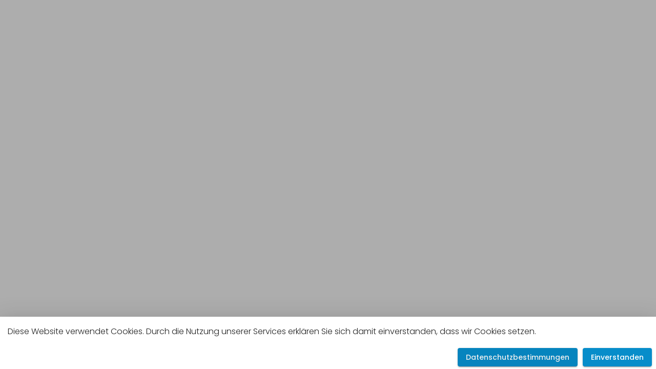

--- FILE ---
content_type: text/html; charset=UTF-8
request_url: https://gs-bevern.sams-on.de/
body_size: 1641
content:
<!DOCTYPE html><html lang="de"><head>
    <meta charset="utf-8">
    <base href="/">
    <meta name="viewport" content="width=device-width, initial-scale=1">

    <meta name="robots" content="noindex,nofollow">
    <title>SAMS-ON</title>
    <!-- adding version string on favicon.ico is not sure to help for refreshing the favicon,
     but we give it a try -->
    <link rel="icon" type="image/x-icon" href="favicon.ico?v=7.0.0">
    <link href="./assets/fonts/poppins/poppins.css" rel="stylesheet" media="print" onload="this.media='all'"><noscript><link rel="stylesheet" href="./assets/fonts/poppins/poppins.css"></noscript>
  <style>@-webkit-keyframes cdk-text-field-autofill-start{}@-webkit-keyframes cdk-text-field-autofill-end{}*{outline:none;box-sizing:border-box}body{font-family:Poppins,sans-serif;margin:0;overflow-x:hidden;color:#67757c;font-weight:300;background:#2f3d4a}html{position:relative;min-height:100%;background:#fff}</style><link rel="stylesheet" href="styles.c6f8a3b1b433b3133f04.css" media="print" onload="this.media='all'"><noscript><link rel="stylesheet" href="styles.c6f8a3b1b433b3133f04.css"></noscript></head>

  <body>
    <app-root></app-root>
  <script src="runtime-es2015.9676e44ab365bc076b33.js" type="module"></script><script src="runtime-es5.9676e44ab365bc076b33.js" nomodule defer></script><script src="polyfills-es5.6a6b0107a0d016b6d6df.js" nomodule defer></script><script src="polyfills-es2015.a136a1c2512bceac3149.js" type="module"></script><script src="main-es2015.828a1e0efcd79e337f81.js" type="module"></script><script src="main-es5.828a1e0efcd79e337f81.js" nomodule defer></script>

</body></html>

--- FILE ---
content_type: text/html; charset=UTF-8
request_url: https://account.sams-on.de/authentication/login?instance=gs-bevern
body_size: 1641
content:
<!DOCTYPE html><html lang="de"><head>
    <meta charset="utf-8">
    <base href="/">
    <meta name="viewport" content="width=device-width, initial-scale=1">

    <meta name="robots" content="noindex,nofollow">
    <title>SAMS-ON</title>
    <!-- adding version string on favicon.ico is not sure to help for refreshing the favicon,
     but we give it a try -->
    <link rel="icon" type="image/x-icon" href="favicon.ico?v=7.0.0">
    <link href="./assets/fonts/poppins/poppins.css" rel="stylesheet" media="print" onload="this.media='all'"><noscript><link rel="stylesheet" href="./assets/fonts/poppins/poppins.css"></noscript>
  <style>@-webkit-keyframes cdk-text-field-autofill-start{}@-webkit-keyframes cdk-text-field-autofill-end{}*{outline:none;box-sizing:border-box}body{font-family:Poppins,sans-serif;margin:0;overflow-x:hidden;color:#67757c;font-weight:300;background:#2f3d4a}html{position:relative;min-height:100%;background:#fff}</style><link rel="stylesheet" href="styles.c6f8a3b1b433b3133f04.css" media="print" onload="this.media='all'"><noscript><link rel="stylesheet" href="styles.c6f8a3b1b433b3133f04.css"></noscript></head>

  <body>
    <app-root></app-root>
  <script src="runtime-es2015.9676e44ab365bc076b33.js" type="module"></script><script src="runtime-es5.9676e44ab365bc076b33.js" nomodule defer></script><script src="polyfills-es5.6a6b0107a0d016b6d6df.js" nomodule defer></script><script src="polyfills-es2015.a136a1c2512bceac3149.js" type="module"></script><script src="main-es2015.828a1e0efcd79e337f81.js" type="module"></script><script src="main-es5.828a1e0efcd79e337f81.js" nomodule defer></script>

</body></html>

--- FILE ---
content_type: text/css
request_url: https://gs-bevern.sams-on.de/assets/fonts/poppins/poppins.css
body_size: 2986
content:
/* font-style: normal */
@font-face {
    font-family: 'Poppins';
    src: url('Poppins-Black.woff2') format('woff2');
    font-weight: 900;
    font-style: normal;
    font-display: swap;
}

@font-face {
  font-family: 'Poppins';
  src: url('Poppins-ExtraBold.woff2') format('woff2');
  font-weight: 800;
  font-style: normal;
  font-display: swap;
}

@font-face {
  font-family: 'Poppins';
  src: url('Poppins-Bold.woff2') format('woff2');
  font-weight: bold;
  font-style: normal;
  font-display: swap;
}

@font-face {
  font-family: 'Poppins';
  src: url('Poppins-SemiBold.woff2') format('woff2');
  font-weight: 600;
  font-style: normal;
  font-display: swap;
}

@font-face {
  font-family: 'Poppins';
  src: url('Poppins-Medium.woff2') format('woff2');
  font-weight: 500;
  font-style: normal;
  font-display: swap;
}

@font-face {
  font-family: 'Poppins';
  src: url('Poppins-Regular.woff2') format('woff2');
  font-weight: normal;
  font-style: normal;
  font-display: swap;
}

@font-face {
  font-family: 'Poppins';
  src: url('Poppins-Light.woff2') format('woff2');
  font-weight: 300;
  font-style: normal;
  font-display: swap;
}

@font-face {
  font-family: 'Poppins';
  src: url('Poppins-ExtraLight.woff2') format('woff2');
  font-weight: 200;
  font-style: normal;
  font-display: swap;
}

@font-face {
  font-family: 'Poppins';
  src: url('Poppins-Thin.woff2') format('woff2');
  font-weight: 100;
  font-style: normal;
  font-display: swap;
}

/* font-style: italic */
@font-face {
  font-family: 'Poppins';
  src: url('Poppins-BlackItalic.woff2') format('woff2');
  font-weight: 900;
  font-style: italic;
  font-display: swap;
}

@font-face {
  font-family: 'Poppins';
  src: url('Poppins-ExtraBoldItalic.woff2') format('woff2');
  font-weight: 800;
  font-style: italic;
  font-display: swap;
}

@font-face {
  font-family: 'Poppins';
  src: url('Poppins-BoldItalic.woff2') format('woff2');
  font-weight: bold;
  font-style: italic;
  font-display: swap;
}

@font-face {
  font-family: 'Poppins';
  src: url('Poppins-SemiBoldItalic.woff2') format('woff2');
  font-weight: 600;
  font-style: italic;
  font-display: swap;
}

@font-face {
    font-family: 'Poppins';
    src: url('Poppins-MediumItalic.woff2') format('woff2');
    font-weight: 500;
    font-style: italic;
    font-display: swap;
}

@font-face {
  font-family: 'Poppins';
  src: url('Poppins-Italic.woff2') format('woff2');
  font-weight: normal;
  font-style: italic;
  font-display: swap;
}

@font-face {
  font-family: 'Poppins';
  src: url('Poppins-LightItalic.woff2') format('woff2');
  font-weight: 300;
  font-style: italic;
  font-display: swap;
}

@font-face {
  font-family: 'Poppins';
  src: url('Poppins-ExtraLightItalic.woff2') format('woff2');
  font-weight: 200;
  font-style: italic;
  font-display: swap;
}

@font-face {
    font-family: 'Poppins';
    src: url('Poppins-ThinItalic.woff2') format('woff2');
    font-weight: 100;
    font-style: italic;
    font-display: swap;
}


--- FILE ---
content_type: text/css
request_url: https://gs-bevern.sams-on.de/styles.c6f8a3b1b433b3133f04.css
body_size: 208085
content:
.flag-icon,.flag-icon-background{background-repeat:no-repeat;background-position:50%;background-size:contain}.flag-icon{position:relative;display:inline-block;width:1.33333333em;line-height:1em}.flag-icon:before{content:"\00a0"}.dropdown-menu .flag-icon{margin-right:5px}.flag-icon-ad{background-image:url(ad.2a0e764dc91a108c9154.svg)}.flag-icon-ae{background-image:url(ae.73bdac21f1584c50e516.svg)}.flag-icon-af{background-image:url(af.bac52c42896e9fa7fa36.svg)}.flag-icon-ag{background-image:url(ag.4480efca46b3e35df792.svg)}.flag-icon-ai{background-image:url(ai.ed7f74ba1ca62cfbdce0.svg)}.flag-icon-al{background-image:url(al.fcba361a2610c5241ddd.svg)}.flag-icon-am{background-image:url(am.e02c1ad4e6767358dd24.svg)}.flag-icon-ao{background-image:url(ao.b8dfe2f72356b9011572.svg)}.flag-icon-aq{background-image:url(aq.13fd2b3f2a66d6621d99.svg)}.flag-icon-ar{background-image:url(ar.cee0c4a6b999731fb66e.svg)}.flag-icon-as{background-image:url(as.5af90654439ee3777415.svg)}.flag-icon-at{background-image:url(at.bec38c50dc8045c799e6.svg)}.flag-icon-au{background-image:url(au.8a40cca51224658cd530.svg)}.flag-icon-aw{background-image:url(aw.8d74f85304ab465b3653.svg)}.flag-icon-ax{background-image:url(ax.dbc7b19fe1e8e27c0523.svg)}.flag-icon-az{background-image:url(az.74c2c55accd4390b25d2.svg)}.flag-icon-ba{background-image:url(ba.3ee522b04862dcd9fad6.svg)}.flag-icon-bb{background-image:url(bb.e095c9412cba702ab591.svg)}.flag-icon-bd{background-image:url(bd.4b63fb311d14a615c4c7.svg)}.flag-icon-be{background-image:url(be.1074c5d70974cfc7a28f.svg)}.flag-icon-bf{background-image:url(bf.677ebd7762f16c963284.svg)}.flag-icon-bg{background-image:url(bg.277ad21da3b85769aa2a.svg)}.flag-icon-bh{background-image:url(bh.f5cf1e30d4aa6f678fbd.svg)}.flag-icon-bi{background-image:url(bi.b393deba7234fc47ecc0.svg)}.flag-icon-bj{background-image:url(bj.8a15f650873dd0a62e7f.svg)}.flag-icon-bl{background-image:url(bl.9f4e3392d23caf9238e5.svg)}.flag-icon-bm{background-image:url(bm.9ab4efdb380047ab14d3.svg)}.flag-icon-bn{background-image:url(bn.a877f559946a7ded4fb0.svg)}.flag-icon-bo{background-image:url(bo.9140ec40d0f925933be6.svg)}.flag-icon-bq{background-image:url(bq.8df76584a27d8ac5112c.svg)}.flag-icon-br{background-image:url(br.543ea16a8e4808afb90d.svg)}.flag-icon-bs{background-image:url(bs.c67d339db9928969d6b5.svg)}.flag-icon-bt{background-image:url(bt.3dcaeb1eeb7cf92597b4.svg)}.flag-icon-bv{background-image:url(bv.739827b38a18aa22c8eb.svg)}.flag-icon-bw{background-image:url(bw.39e41537f8de692c4313.svg)}.flag-icon-by{background-image:url(by.1005658a4d77a08cbeeb.svg)}.flag-icon-bz{background-image:url(bz.c7e43b804478cdee9e63.svg)}.flag-icon-ca{background-image:url(ca.1d1bdecf6ff2fc3533c9.svg)}.flag-icon-cc{background-image:url(cc.a7498ff7c7442734fc1b.svg)}.flag-icon-cd{background-image:url(cd.ccd20353a924d16cf0ef.svg)}.flag-icon-cf{background-image:url(cf.9bf34879f203795ef626.svg)}.flag-icon-cg{background-image:url(cg.cc40fcab3354aec8c374.svg)}.flag-icon-ch{background-image:url(ch.ae49e2ddb7afbd578e56.svg)}.flag-icon-ci{background-image:url(ci.217dbc568793e0a673a8.svg)}.flag-icon-ck{background-image:url(ck.68ffc383a3dedbdd7ba6.svg)}.flag-icon-cl{background-image:url(cl.403d4db86219564ecad8.svg)}.flag-icon-cm{background-image:url(cm.eda5d2befdc27733c8f7.svg)}.flag-icon-cn{background-image:url(cn.afc97e8ef48e553529b3.svg)}.flag-icon-co{background-image:url(co.0035aba963e688086ef0.svg)}.flag-icon-cr{background-image:url(cr.17b4c60cbafa67198d6a.svg)}.flag-icon-cu{background-image:url(cu.7d53ca7ed46743dbd733.svg)}.flag-icon-cv{background-image:url(cv.2cc4cc1299706dc16669.svg)}.flag-icon-cw{background-image:url(cw.3fe49dc00d32e439569d.svg)}.flag-icon-cx{background-image:url(cx.2b63b6b6ec7ed7eb56e5.svg)}.flag-icon-cy{background-image:url(cy.d72cad5a3e32d4304625.svg)}.flag-icon-cz{background-image:url(cz.94211d7fc92d433d7286.svg)}.flag-icon-de{background-image:url(de.3c7c2b6e69fb70cb2510.svg)}.flag-icon-dj{background-image:url(dj.8104446fdef403482a6d.svg)}.flag-icon-dk{background-image:url(dk.f9071d770daf2a1cbee2.svg)}.flag-icon-dm{background-image:url(dm.8d7db65adddc264a38b2.svg)}.flag-icon-do{background-image:url(do.4778e7b2d19ba03fd53c.svg)}.flag-icon-dz{background-image:url(dz.f3d8830efc64624f9d54.svg)}.flag-icon-ec{background-image:url(ec.44f1df38e005d875e22b.svg)}.flag-icon-ee{background-image:url(ee.3de621a24ad5bb5df188.svg)}.flag-icon-eg{background-image:url(eg.71a9c1baf76b6d9954c6.svg)}.flag-icon-eh{background-image:url(eh.d1d6ce33690348b0655c.svg)}.flag-icon-er{background-image:url(er.21e7a0ec0bfdce08b6a4.svg)}.flag-icon-es{background-image:url(es.06c7ef6aa3c09687c525.svg)}.flag-icon-et{background-image:url(et.025b930840d456189083.svg)}.flag-icon-fi{background-image:url(fi.5357c18c644510d9daa9.svg)}.flag-icon-fj{background-image:url(fj.43d2e05449e1f81a3fc3.svg)}.flag-icon-fk{background-image:url(fk.69f263eca5e9942d9431.svg)}.flag-icon-fm{background-image:url(fm.d3868dac18fa2bd33003.svg)}.flag-icon-fo{background-image:url(fo.93997e07ec3eb48669c8.svg)}.flag-icon-fr{background-image:url(fr.ca4662ca52657c2175df.svg)}.flag-icon-ga{background-image:url(ga.4209dec7be9ea48e3b29.svg)}.flag-icon-gb{background-image:url(gb.8d77f741d1084f519524.svg)}.flag-icon-gd{background-image:url(gd.03db0522ad2ffe36867c.svg)}.flag-icon-ge{background-image:url(ge.b72cc1c07c462f4b7757.svg)}.flag-icon-gf{background-image:url(gf.fef63f4565a60c2bd150.svg)}.flag-icon-gg{background-image:url(gg.4434dabbc0c8d5dc7c09.svg)}.flag-icon-gh{background-image:url(gh.ff8f4373adb00254093a.svg)}.flag-icon-gi{background-image:url(gi.6c8d57c752a74b8e5b03.svg)}.flag-icon-gl{background-image:url(gl.17c11cd1e8724b411335.svg)}.flag-icon-gm{background-image:url(gm.0428e592c7b8a1375a19.svg)}.flag-icon-gn{background-image:url(gn.accb0921fea06fef684f.svg)}.flag-icon-gp{background-image:url(gp.ca4662ca52657c2175df.svg)}.flag-icon-gq{background-image:url(gq.a4c926de547f45f09c9c.svg)}.flag-icon-gr{background-image:url(gr.e12b14ccb5033d8a4c24.svg)}.flag-icon-gs{background-image:url(gs.4db5fa2e9642930aa74e.svg)}.flag-icon-gt{background-image:url(gt.8d487d3e3e70b5a68699.svg)}.flag-icon-gu{background-image:url(gu.e7a2472605a16b967d1b.svg)}.flag-icon-gw{background-image:url(gw.b7dd021bf339f3cd4deb.svg)}.flag-icon-gy{background-image:url(gy.4e9a7d8e4e91c635059a.svg)}.flag-icon-hk{background-image:url(hk.7149dc7e1bb31d951970.svg)}.flag-icon-hm{background-image:url(hm.070c1d8c8d93fe5bdf81.svg)}.flag-icon-hn{background-image:url(hn.a12878db3ec32ce770ad.svg)}.flag-icon-hr{background-image:url(hr.69f1cf316e735a7f5be3.svg)}.flag-icon-ht{background-image:url(ht.39f3cb74fc0981a9e3bc.svg)}.flag-icon-hu{background-image:url(hu.456f333045e8c2a0ccc9.svg)}.flag-icon-id{background-image:url(id.8371cd3ad1aefbfdf4ae.svg)}.flag-icon-ie{background-image:url(ie.870155ef6d235e5c6f23.svg)}.flag-icon-il{background-image:url(il.96856486a017f3243e2f.svg)}.flag-icon-im{background-image:url(im.6ec5bfa42f62dd892c71.svg)}.flag-icon-in{background-image:url(in.6b019bb08174a797acd9.svg)}.flag-icon-io{background-image:url(io.0c81e2d09bc085c77b72.svg)}.flag-icon-iq{background-image:url(iq.a433a457e12c56d9d2f7.svg)}.flag-icon-ir{background-image:url(ir.5b6e8508f4cceb7336dc.svg)}.flag-icon-is{background-image:url(is.03cd764166ff6796db63.svg)}.flag-icon-it{background-image:url(it.f21650473de6cfa1b17d.svg)}.flag-icon-je{background-image:url(je.779e4b6da64fe0754fe1.svg)}.flag-icon-jm{background-image:url(jm.a2980739febe20d3d8f0.svg)}.flag-icon-jo{background-image:url(jo.c557c156c4b206a3ba47.svg)}.flag-icon-jp{background-image:url(jp.be00a97e3ee0386ca2a0.svg)}.flag-icon-ke{background-image:url(ke.5396e45cf3c13d0479cf.svg)}.flag-icon-kg{background-image:url(kg.7cbc5db64ffcd4e7ac41.svg)}.flag-icon-kh{background-image:url(kh.a8bcc2ee91a3856c1621.svg)}.flag-icon-ki{background-image:url(ki.155679c4322176c3eefc.svg)}.flag-icon-km{background-image:url(km.3f933f51bc00b8e86ebc.svg)}.flag-icon-kn{background-image:url(kn.5099753d73361f71b6df.svg)}.flag-icon-kp{background-image:url(kp.3519ac650a1c2a7c355f.svg)}.flag-icon-kr{background-image:url(kr.e0b790bd616e2340a4d4.svg)}.flag-icon-kw{background-image:url(kw.7eba06dd6b13d3eded99.svg)}.flag-icon-ky{background-image:url(ky.786950d00ea6309c35ca.svg)}.flag-icon-kz{background-image:url(kz.aaa734e0716074fc1c17.svg)}.flag-icon-la{background-image:url(la.832ce2ab0f72fede8de6.svg)}.flag-icon-lb{background-image:url(lb.37834cf17cb4b089d2ac.svg)}.flag-icon-lc{background-image:url(lc.06aa6e6bd1d63f5213a8.svg)}.flag-icon-li{background-image:url(li.5837237dc2a47ac1c3a0.svg)}.flag-icon-lk{background-image:url(lk.3455ecde1e20b2f413a1.svg)}.flag-icon-lr{background-image:url(lr.224138ba03fc30838b41.svg)}.flag-icon-ls{background-image:url(ls.a187145c43be8e0d71b5.svg)}.flag-icon-lt{background-image:url(lt.3f22bdd28ba3f3c44077.svg)}.flag-icon-lu{background-image:url(lu.8ee7cf7bc5132732e746.svg)}.flag-icon-lv{background-image:url(lv.4aa6a681d39c90c011a0.svg)}.flag-icon-ly{background-image:url(ly.0e2e93f62486a4700a0b.svg)}.flag-icon-ma{background-image:url(ma.37205fce1bb2b8eaca00.svg)}.flag-icon-mc{background-image:url(mc.ac88e5c2707d8b8c1c0d.svg)}.flag-icon-md{background-image:url(md.f74bb8f8f4e724897a15.svg)}.flag-icon-me{background-image:url(me.3dbdd2535fcf962b7c0f.svg)}.flag-icon-mf{background-image:url(mf.ca4662ca52657c2175df.svg)}.flag-icon-mg{background-image:url(mg.1f8441702ab6280625c1.svg)}.flag-icon-mh{background-image:url(mh.d83325c01749bf87a3f8.svg)}.flag-icon-mk{background-image:url(mk.2e2e2a388c2a84871399.svg)}.flag-icon-ml{background-image:url(ml.e94662b00132458851c3.svg)}.flag-icon-mm{background-image:url(mm.f7ad31f447295f9940b5.svg)}.flag-icon-mn{background-image:url(mn.5f5421256851890b0f3b.svg)}.flag-icon-mo{background-image:url(mo.14db3b4c7f42f5fabb39.svg)}.flag-icon-mp{background-image:url(mp.9272a90fdd20ced842f0.svg)}.flag-icon-mq{background-image:url(mq.248e96169b8dcba1b8c5.svg)}.flag-icon-mr{background-image:url(mr.5cee7bb03ba131589b85.svg)}.flag-icon-ms{background-image:url(ms.11dc8592ba324dc7de57.svg)}.flag-icon-mt{background-image:url(mt.9a112635f0f3bf52f825.svg)}.flag-icon-mu{background-image:url(mu.430d08d4dd05933745a3.svg)}.flag-icon-mv{background-image:url(mv.bd65db78c4cdd077b5fb.svg)}.flag-icon-mw{background-image:url(mw.c05a9d5b64447db79104.svg)}.flag-icon-mx{background-image:url(mx.a1561f3d988f6f9f4d3b.svg)}.flag-icon-my{background-image:url(my.36bc9e8541ee8e5a0b8c.svg)}.flag-icon-mz{background-image:url(mz.020b2b2192ec952bad98.svg)}.flag-icon-na{background-image:url(na.52fd1fab955f2eddcb4a.svg)}.flag-icon-nc{background-image:url(nc.039372ccd9df2f7ccf3a.svg)}.flag-icon-ne{background-image:url(ne.c97fe29d2bfdbff15c83.svg)}.flag-icon-nf{background-image:url(nf.5adb4416a4b80d17965e.svg)}.flag-icon-ng{background-image:url(ng.76a4297b9e721b1c69b1.svg)}.flag-icon-ni{background-image:url(ni.ca554680c90ed98f3d42.svg)}.flag-icon-nl{background-image:url(nl.026eb4b5b9ae92626c8f.svg)}.flag-icon-no{background-image:url(no.446cece317316c578f92.svg)}.flag-icon-np{background-image:url(np.a45fa6aecdc191e49a5b.svg)}.flag-icon-nr{background-image:url(nr.dbd334a3f44e666c6b7a.svg)}.flag-icon-nu{background-image:url(nu.2233fb194f469f44042f.svg)}.flag-icon-nz{background-image:url(nz.2f4132d63af644f0ce5b.svg)}.flag-icon-om{background-image:url(om.b2c66a10e382a94e12cb.svg)}.flag-icon-pa{background-image:url(pa.0935aea4c0722bca0961.svg)}.flag-icon-pe{background-image:url(pe.967e1d31e8aba326a09f.svg)}.flag-icon-pf{background-image:url(pf.55d5276ae768355b856a.svg)}.flag-icon-pg{background-image:url(pg.c1794ed9ff1f605fb193.svg)}.flag-icon-ph{background-image:url(ph.eb8709973064eb20d6c9.svg)}.flag-icon-pk{background-image:url(pk.b76f1aaae1472af5de16.svg)}.flag-icon-pl{background-image:url(pl.a12c31e2c00d1645818a.svg)}.flag-icon-pm{background-image:url(pm.039372ccd9df2f7ccf3a.svg)}.flag-icon-pn{background-image:url(pn.583172cbfad046599393.svg)}.flag-icon-pr{background-image:url(pr.3d27a843775d9773e49a.svg)}.flag-icon-ps{background-image:url(ps.223bac275b3860a9cb15.svg)}.flag-icon-pt{background-image:url(pt.d12c514dfb3ac2cb992e.svg)}.flag-icon-pw{background-image:url(pw.959fa71b29b4af423201.svg)}.flag-icon-py{background-image:url(py.8694f5b3b8d0c9404e01.svg)}.flag-icon-qa{background-image:url(qa.bee6b73a98f6285443ff.svg)}.flag-icon-re{background-image:url(re.039372ccd9df2f7ccf3a.svg)}.flag-icon-ro{background-image:url(ro.365999e178c92adaaf33.svg)}.flag-icon-rs{background-image:url(rs.8a50a9f63331b04b54c6.svg)}.flag-icon-ru{background-image:url(ru.70f4b256815606068387.svg)}.flag-icon-rw{background-image:url(rw.2ed53fd185f75ebdf03e.svg)}.flag-icon-sa{background-image:url(sa.c549cb3c1e5d2d7a6eb9.svg)}.flag-icon-sb{background-image:url(sb.13c2f1013063cc7b6ead.svg)}.flag-icon-sc{background-image:url(sc.427cfbafe2f94ea3e6c5.svg)}.flag-icon-sd{background-image:url(sd.f523b7ba1d7d4795b5d7.svg)}.flag-icon-se{background-image:url(se.3e08fd0c4fb4228630ee.svg)}.flag-icon-sg{background-image:url(sg.7975fc8ed612215734e7.svg)}.flag-icon-sh{background-image:url(sh.e696e802b9e39bb0d8ee.svg)}.flag-icon-si{background-image:url(si.6d7727e4042a0dd409c8.svg)}.flag-icon-sj{background-image:url(sj.707fa1c60eb9a3277a7e.svg)}.flag-icon-sk{background-image:url(sk.f130c54daa0cd8c2b7bf.svg)}.flag-icon-sl{background-image:url(sl.f4e3a7a6060f3b596b1b.svg)}.flag-icon-sm{background-image:url(sm.d122dbbff546eff10fc6.svg)}.flag-icon-sn{background-image:url(sn.9b370f258cb95458a88c.svg)}.flag-icon-so{background-image:url(so.0144b8615ae576af7cf3.svg)}.flag-icon-sr{background-image:url(sr.bcba11e12a7c0a2ee0b2.svg)}.flag-icon-ss{background-image:url(ss.0585acbc3aed4270c8f4.svg)}.flag-icon-st{background-image:url(st.7931e0ccdcaae096dde9.svg)}.flag-icon-sv{background-image:url(sv.65e3aa80d8d476f2db0c.svg)}.flag-icon-sx{background-image:url(sx.f379ba8a4550d82db6f4.svg)}.flag-icon-sy{background-image:url(sy.ceaea02fd8f7ed62a5fb.svg)}.flag-icon-sz{background-image:url(sz.c1ac05d7805c8f3eb1fc.svg)}.flag-icon-tc{background-image:url(tc.db7d1a51de4705211a87.svg)}.flag-icon-td{background-image:url(td.45bb4e7c92d4ffe93ef3.svg)}.flag-icon-tf{background-image:url(tf.a06d5a1b6024e5185337.svg)}.flag-icon-tg{background-image:url(tg.ce83ffba0260c955540c.svg)}.flag-icon-th{background-image:url(th.6b5258860577cff35c8a.svg)}.flag-icon-tj{background-image:url(tj.53d395bdd2fe45965dfa.svg)}.flag-icon-tk{background-image:url(tk.db2dafeaa92c9cd00922.svg)}.flag-icon-tl{background-image:url(tl.ae32fa8d62b105856fe4.svg)}.flag-icon-tm{background-image:url(tm.6fe2f6e9a12fefd7c4ad.svg)}.flag-icon-tn{background-image:url(tn.06e7e45336f7c48aa3f9.svg)}.flag-icon-to{background-image:url(to.a1a379624a8b766cf361.svg)}.flag-icon-tr{background-image:url(tr.b305cdaef3cf1719564c.svg)}.flag-icon-tt{background-image:url(tt.d9cc73875b576a9001cd.svg)}.flag-icon-tv{background-image:url(tv.7d6a8e75836dc7457023.svg)}.flag-icon-tw{background-image:url(tw.9b409d4e9c5792f6ebfa.svg)}.flag-icon-tz{background-image:url(tz.dc2edca4f67ebea04802.svg)}.flag-icon-ua{background-image:url(ua.342c70bd120744525745.svg)}.flag-icon-ug{background-image:url(ug.8064fc5b5e61add27ea3.svg)}.flag-icon-um{background-image:url(um.5b6a1d20aba34844a47c.svg)}.flag-icon-us{background-image:url(us.5b6a1d20aba34844a47c.svg)}.flag-icon-uy{background-image:url(uy.a8dc99e25f3a066b0f25.svg)}.flag-icon-uz{background-image:url(uz.28553caf3b4e3cc8f9d2.svg)}.flag-icon-va{background-image:url(va.d76f4da020ca4c6eac5c.svg)}.flag-icon-vc{background-image:url(vc.c11b01b834d533ad1464.svg)}.flag-icon-ve{background-image:url(ve.db907c49220c5fdf6b78.svg)}.flag-icon-vg{background-image:url(vg.2343da4bcf252e94732e.svg)}.flag-icon-vi{background-image:url(vi.b598e26cc4d76d7ed459.svg)}.flag-icon-vn{background-image:url(vn.ad8eca6b936dd14d5bf6.svg)}.flag-icon-vu{background-image:url(vu.5e538d68a859dcb9a774.svg)}.flag-icon-wf{background-image:url(wf.8a0a57bad5cf2c47e6de.svg)}.flag-icon-ws{background-image:url(ws.1da0583129d488c52b65.svg)}.flag-icon-ye{background-image:url(ye.6f59f5d8d892b69d3a59.svg)}.flag-icon-yt{background-image:url(yt.039372ccd9df2f7ccf3a.svg)}.flag-icon-za{background-image:url(za.265e445e89a09bc720e7.svg)}.flag-icon-zm{background-image:url(zm.750e5e3852b27879e262.svg)}.flag-icon-zw{background-image:url(zw.0e7b779aae9048403b77.svg)}@font-face{font-family:Material Icons;font-style:normal;font-weight:400;font-display:block;src:url(material-icons.0c35d18bf06992036b69.woff2) format("woff2"),url(material-icons.4d73cb90e394b34b7670.woff) format("woff")}.material-icons{font-family:Material Icons;font-feature-settings:"liga"}@font-face{font-family:Material Icons Outlined;font-style:normal;font-weight:400;font-display:block;src:url(material-icons-outlined.6f420cf17cc0d7676fad.woff2) format("woff2"),url(material-icons-outlined.f882956fd323fd322f31.woff) format("woff")}.material-icons,.material-icons-outlined{font-weight:400;font-style:normal;font-size:24px;line-height:1;letter-spacing:normal;text-transform:none;display:inline-block;white-space:nowrap;word-wrap:normal;direction:ltr;-webkit-font-smoothing:antialiased;-moz-osx-font-smoothing:grayscale;text-rendering:optimizeLegibility}.material-icons-outlined{font-family:Material Icons Outlined;font-feature-settings:"liga"}@font-face{font-family:Material Icons Round;font-style:normal;font-weight:400;font-display:block;src:url(material-icons-round.c380809fd3677d7d6903.woff2) format("woff2"),url(material-icons-round.5d681e2edae8c60630db.woff) format("woff")}.material-icons-round{font-family:Material Icons Round;font-feature-settings:"liga"}@font-face{font-family:Material Icons Sharp;font-style:normal;font-weight:400;font-display:block;src:url(material-icons-sharp.219aa9140e099e6c72ed.woff2) format("woff2"),url(material-icons-sharp.3a4004a46a653d4b2166.woff) format("woff")}.material-icons-round,.material-icons-sharp{font-weight:400;font-style:normal;font-size:24px;line-height:1;letter-spacing:normal;text-transform:none;display:inline-block;white-space:nowrap;word-wrap:normal;direction:ltr;-webkit-font-smoothing:antialiased;-moz-osx-font-smoothing:grayscale;text-rendering:optimizeLegibility}.material-icons-sharp{font-family:Material Icons Sharp;font-feature-settings:"liga"}@font-face{font-family:Material Icons Two Tone;font-style:normal;font-weight:400;font-display:block;src:url(material-icons-two-tone.4ef4218c522f1eb6b5b1.woff2) format("woff2"),url(material-icons-two-tone.3baa5b8f3469222b822d.woff) format("woff")}.material-icons-two-tone{font-family:Material Icons Two Tone;font-weight:400;font-style:normal;font-size:24px;line-height:1;letter-spacing:normal;text-transform:none;display:inline-block;white-space:nowrap;word-wrap:normal;direction:ltr;-webkit-font-smoothing:antialiased;-moz-osx-font-smoothing:grayscale;text-rendering:optimizeLegibility;font-feature-settings:"liga"}.mat-badge-content{font-family:Roboto,Helvetica Neue,sans-serif}.mat-h1,.mat-headline,.mat-typography h1{font:400 24px/32px Roboto,Helvetica Neue,sans-serif;letter-spacing:normal;margin:0 0 16px}.mat-h2,.mat-title,.mat-typography h2{font:500 20px/32px Roboto,Helvetica Neue,sans-serif;letter-spacing:normal;margin:0 0 16px}.mat-h3,.mat-subheading-2,.mat-typography h3{font:400 16px/28px Roboto,Helvetica Neue,sans-serif;letter-spacing:normal;margin:0 0 16px}.mat-h4,.mat-subheading-1,.mat-typography h4{font:400 15px/24px Roboto,Helvetica Neue,sans-serif;letter-spacing:normal;margin:0 0 16px}.mat-h5,.mat-typography h5{font:400 calc(14px * .83) /20px Roboto,Helvetica Neue,sans-serif;margin:0 0 12px}.mat-h6,.mat-typography h6{font:400 calc(14px * .67) /20px Roboto,Helvetica Neue,sans-serif;margin:0 0 12px}.mat-body-2,.mat-body-strong{font:500 14px/24px Roboto,Helvetica Neue,sans-serif;letter-spacing:normal}.mat-body,.mat-body-1,.mat-typography{font:400 14px/20px Roboto,Helvetica Neue,sans-serif;letter-spacing:normal}.mat-body p,.mat-body-1 p,.mat-typography p{margin:0 0 12px}.mat-caption,.mat-small{font:400 12px/20px Roboto,Helvetica Neue,sans-serif;letter-spacing:normal}.mat-display-4,.mat-typography .mat-display-4{font:300 112px/112px Roboto,Helvetica Neue,sans-serif;letter-spacing:-.05em;margin:0 0 56px}.mat-display-3,.mat-typography .mat-display-3{font:400 56px/56px Roboto,Helvetica Neue,sans-serif;letter-spacing:-.02em;margin:0 0 64px}.mat-display-2,.mat-typography .mat-display-2{font:400 45px/48px Roboto,Helvetica Neue,sans-serif;letter-spacing:-.005em;margin:0 0 64px}.mat-display-1,.mat-typography .mat-display-1{font:400 34px/40px Roboto,Helvetica Neue,sans-serif;letter-spacing:normal;margin:0 0 64px}.mat-bottom-sheet-container{font:400 14px/20px Roboto,Helvetica Neue,sans-serif}.mat-button,.mat-button-toggle,.mat-calendar,.mat-card,.mat-checkbox,.mat-fab,.mat-flat-button,.mat-icon-button,.mat-mini-fab,.mat-raised-button,.mat-stroked-button,.mat-table{font-family:Roboto,Helvetica Neue,sans-serif}.mat-dialog-title{font:500 20px/32px Roboto,Helvetica Neue,sans-serif}.mat-expansion-panel-header{font-family:Roboto,Helvetica Neue,sans-serif}.mat-expansion-panel-content{font:400 14px/20px Roboto,Helvetica Neue,sans-serif}.mat-form-field{font-family:Roboto,Helvetica Neue,sans-serif}.mat-form-field-can-float .mat-input-server:focus+.mat-form-field-label-wrapper .mat-form-field-label,.mat-form-field-can-float.mat-form-field-should-float .mat-form-field-label{transform:translateY(-1.34375em) scale(.75);width:133.3333333333%}.mat-form-field-can-float .mat-input-server[label]:not(:label-shown)+.mat-form-field-label-wrapper .mat-form-field-label{transform:translateY(-1.34374em) scale(.75);width:133.3333433333%}.mat-form-field-appearance-legacy.mat-form-field-can-float .mat-input-server:focus+.mat-form-field-label-wrapper .mat-form-field-label,.mat-form-field-appearance-legacy.mat-form-field-can-float.mat-form-field-should-float .mat-form-field-label{transform:translateY(-1.28125em) scale(.75) perspective(100px) translateZ(.001px);-ms-transform:translateY(-1.28125em) scale(.75);width:133.3333333333%}.mat-form-field-appearance-legacy.mat-form-field-can-float .mat-form-field-autofill-control:-webkit-autofill+.mat-form-field-label-wrapper .mat-form-field-label{transform:translateY(-1.28125em) scale(.75) perspective(100px) translateZ(.00101px);-ms-transform:translateY(-1.28124em) scale(.75);width:133.3333433333%}.mat-form-field-appearance-legacy.mat-form-field-can-float .mat-input-server[label]:not(:label-shown)+.mat-form-field-label-wrapper .mat-form-field-label{transform:translateY(-1.28125em) scale(.75) perspective(100px) translateZ(.00102px);-ms-transform:translateY(-1.28123em) scale(.75);width:133.3333533333%}@media print{.mat-form-field-appearance-legacy.mat-form-field-can-float .mat-input-server:focus+.mat-form-field-label-wrapper .mat-form-field-label,.mat-form-field-appearance-legacy.mat-form-field-can-float.mat-form-field-should-float .mat-form-field-label{transform:translateY(-1.28122em) scale(.75)}.mat-form-field-appearance-legacy.mat-form-field-can-float .mat-form-field-autofill-control:-webkit-autofill+.mat-form-field-label-wrapper .mat-form-field-label{transform:translateY(-1.28121em) scale(.75)}.mat-form-field-appearance-legacy.mat-form-field-can-float .mat-input-server[label]:not(:label-shown)+.mat-form-field-label-wrapper .mat-form-field-label{transform:translateY(-1.2812em) scale(.75)}}.mat-form-field-appearance-fill.mat-form-field-can-float .mat-input-server:focus+.mat-form-field-label-wrapper .mat-form-field-label,.mat-form-field-appearance-fill.mat-form-field-can-float.mat-form-field-should-float .mat-form-field-label{transform:translateY(-.59375em) scale(.75);width:133.3333333333%}.mat-form-field-appearance-fill.mat-form-field-can-float .mat-input-server[label]:not(:label-shown)+.mat-form-field-label-wrapper .mat-form-field-label{transform:translateY(-.59374em) scale(.75);width:133.3333433333%}.mat-form-field-appearance-outline.mat-form-field-can-float .mat-input-server:focus+.mat-form-field-label-wrapper .mat-form-field-label,.mat-form-field-appearance-outline.mat-form-field-can-float.mat-form-field-should-float .mat-form-field-label{transform:translateY(-1.59375em) scale(.75);width:133.3333333333%}.mat-form-field-appearance-outline.mat-form-field-can-float .mat-input-server[label]:not(:label-shown)+.mat-form-field-label-wrapper .mat-form-field-label{transform:translateY(-1.59374em) scale(.75);width:133.3333433333%}.mat-menu-item,.mat-paginator,.mat-paginator-page-size .mat-select-trigger,.mat-radio-button,.mat-select,.mat-slide-toggle-content,.mat-slider-thumb-label-text,.mat-stepper-horizontal,.mat-stepper-vertical,.mat-tab-group,.mat-tab-label,.mat-tab-link{font-family:Roboto,Helvetica Neue,sans-serif}.mat-toolbar,.mat-toolbar h1,.mat-toolbar h2,.mat-toolbar h3,.mat-toolbar h4,.mat-toolbar h5,.mat-toolbar h6{font:500 20px/32px Roboto,Helvetica Neue,sans-serif}.mat-list-base .mat-subheader,.mat-list-base[dense] .mat-subheader,.mat-list-item,.mat-list-option,.mat-option,.mat-tooltip{font-family:Roboto,Helvetica Neue,sans-serif}.mat-optgroup-label{font:500 14px/24px Roboto,Helvetica Neue,sans-serif}.mat-simple-snackbar,.mat-tree{font-family:Roboto,Helvetica Neue,sans-serif}.mat-ripple{overflow:hidden;position:relative}.mat-ripple:not(:empty){transform:translateZ(0)}.mat-ripple.mat-ripple-unbounded{overflow:visible}.mat-ripple-element{position:absolute;border-radius:50%;pointer-events:none;transition:opacity,transform 0ms cubic-bezier(0,0,.2,1);transform:scale(0)}.cdk-high-contrast-active .mat-ripple-element{display:none}.cdk-visually-hidden{border:0;clip:rect(0 0 0 0);height:1px;margin:-1px;overflow:hidden;padding:0;position:absolute;width:1px;white-space:nowrap;outline:0;-webkit-appearance:none;-moz-appearance:none}.cdk-global-overlay-wrapper,.cdk-overlay-container{pointer-events:none;top:0;left:0;height:100%;width:100%}.cdk-overlay-container{position:fixed;z-index:1000}.cdk-overlay-container:empty{display:none}.cdk-global-overlay-wrapper,.cdk-overlay-pane{display:flex;position:absolute;z-index:1000}.cdk-overlay-pane{pointer-events:auto;box-sizing:border-box;max-width:100%;max-height:100%}.cdk-overlay-backdrop{position:absolute;top:0;bottom:0;left:0;right:0;z-index:1000;pointer-events:auto;-webkit-tap-highlight-color:transparent;transition:opacity .4s cubic-bezier(.25,.8,.25,1);opacity:0}.cdk-overlay-backdrop.cdk-overlay-backdrop-showing{opacity:1}.cdk-high-contrast-active .cdk-overlay-backdrop.cdk-overlay-backdrop-showing{opacity:.6}.cdk-overlay-dark-backdrop{background:rgba(0,0,0,.32)}.cdk-overlay-transparent-backdrop,.cdk-overlay-transparent-backdrop.cdk-overlay-backdrop-showing{opacity:0}.cdk-overlay-connected-position-bounding-box{position:absolute;z-index:1000;display:flex;flex-direction:column;min-width:1px;min-height:1px}.cdk-global-scrollblock{position:fixed;width:100%;overflow-y:scroll}textarea.cdk-textarea-autosize{resize:none}textarea.cdk-textarea-autosize-measuring{padding:2px 0!important;box-sizing:content-box!important;height:auto!important;overflow:hidden!important}textarea.cdk-textarea-autosize-measuring-firefox{padding:2px 0!important;box-sizing:content-box!important;height:0!important}@-webkit-keyframes cdk-text-field-autofill-start{
  /*!*/}@keyframes cdk-text-field-autofill-start{
  /*!*/}@-webkit-keyframes cdk-text-field-autofill-end{
  /*!*/}@keyframes cdk-text-field-autofill-end{
  /*!*/}.cdk-text-field-autofill-monitored:-webkit-autofill{-webkit-animation:cdk-text-field-autofill-start 0s 1ms;animation:cdk-text-field-autofill-start 0s 1ms}.cdk-text-field-autofill-monitored:not(:-webkit-autofill){-webkit-animation:cdk-text-field-autofill-end 0s 1ms;animation:cdk-text-field-autofill-end 0s 1ms}.mat-focus-indicator,.mat-mdc-focus-indicator{position:relative}.mat-sidenav{width:240px;padding-top:0}#snav{box-shadow:1px 0 20px rgba(0,0,0,.08)}#snav .mat-drawer-inner-container{overflow:hidden}#snav .mat-nav-list .mat-list-item{height:auto}#snav .mat-nav-list .mat-list-item:hover{background:none}#snav .mat-nav-list .mat-list-item .mat-list-item-content{display:block;padding:0}#snav .mat-nav-list .mat-list-item .mat-list-item-content:hover{background:none}#snav .mat-nav-list .mat-list-item .mat-list-item-content:hover>a{color:#078dca}#snav .mat-nav-list .mat-list-item a{height:45px;padding:15px 10px;margin-bottom:10px;align-items:center;display:block;font-size:15px;white-space:nowrap;color:#607d8b;overflow:hidden;text-overflow:ellipsis}#snav .mat-nav-list .mat-list-item a mat-icon:not(.dd-icon){margin-right:8px}#snav .mat-nav-list .mat-list-item a mat-icon{color:#99abb4}#snav .mat-nav-list .mat-list-item a .dd-icon{font-size:16px;width:16px;transition:.2s ease-in;margin:5px 0 5px 5px;height:16px}#snav .mat-nav-list .mat-list-item.active-item>.mat-list-item-content>a{background:#51afda;border-radius:7px;color:#fff}#snav .mat-nav-list .mat-list-item.active-item>.mat-list-item-content>a mat-icon{color:#fff}#snav .mat-nav-list .mat-list-item.selected>.mat-list-item-content>a .dd-icon{transform:rotate(-180deg)}#snav .mat-nav-list .mat-list-item.active-item .sub-item .mat-list-item-content a.active-item{background:transparent;color:#2f3d4a;font-weight:500}#snav .app-sidebar>.mat-nav-list>.mat-list-item>.mat-list-item-content{padding:0 15px}#snav .mat-nav-list .sub-item{display:none;margin-top:-15px}#snav .mat-nav-list .sub-item a{padding-left:40px;height:50px;margin-bottom:0}#snav .mat-nav-list .sub-item .child-sub-item{display:none;margin-top:-15px}#snav .mat-nav-list .sub-item .child-sub-item a{padding:0 0 0 55px;height:50px;margin-bottom:0;display:flex;align-items:center}#snav .saperator{cursor:text;font-size:13px;margin-bottom:15px;margin-top:25px;font-weight:500;white-space:nowrap}#snav .selected .sub-item,#snav .selected .sub-item .selected+.child-sub-item{display:block}.user-profile{position:relative;background-size:cover;background:linear-gradient(90deg,#c7c7c7 15%,#e9e9e9 60%);width:240px}.user-profile .profile-text{padding:5px 0;position:relative;white-space:nowrap}.user-profile .profile-text>span{white-space:normal;display:flex;align-items:center;width:100%;padding:6px 30px;background:rgba(0,0,0,.2);color:#263238!important;font-weight:500}.user-profile .profile-text:after{position:absolute;right:20px;top:20px}@media (min-width: 1023px){#snav.mat-sidenav.mat-drawer-opened~.mat-drawer-content{margin-left:240px!important}#snav.mat-sidenav.mat-drawer-opened~.mat-drawer-content.minitoggle{margin-left:0!important}.minisidebar #snav .mat-drawer-backdrop{display:none}.minisidebar #snav.mat-sidenav.mat-drawer-opened~.mat-drawer-content{margin-left:80px!important}.minisidebar #snav.mat-sidenav{transition:width .2s cubic-bezier(.25,.8,.25,1),transform .2s cubic-bezier(.25,.8,.25,1)!important}.minisidebar #snav.mat-sidenav:not(:hover){width:80px}.minisidebar #snav.mat-sidenav:not(:hover) .dd-icon,.minisidebar #snav.mat-sidenav:not(:hover) .selected .sub-item,.minisidebar #snav.mat-sidenav:not(:hover) .sub-menu{display:none;visibility:hidden}.minisidebar #snav.mat-sidenav:not(:hover) .user-profile{visibility:hidden}.minisidebar #snav.mat-sidenav:not(:hover) .saperator span{overflow:hidden;text-overflow:ellipsis;width:40px;display:block}.minisidebar #snav.mat-sidenav:not(:hover) .mat-list-item>.mat-list-item-content>a{padding-right:0;padding-left:0;text-align:center}.minisidebar #snav.mat-sidenav:not(:hover) .mat-list-item>.mat-list-item-content>a>.menu-caret,.minisidebar #snav.mat-sidenav:not(:hover) .mat-list-item>.mat-list-item-content>a>span:not(.menu-badge){display:none}.minisidebar #snav.mat-sidenav:not(:hover) .mat-list-item>.mat-list-item-content>a>span.menu-badge{position:absolute;top:10px;right:16px}.minisidebar #snav.mat-sidenav:not(:hover) .mat-list-item>.mat-list-item-content>a>.material-icons{width:80px!important;padding:0;margin:0}[dir=rtl] .app-sidebar{display:block;overflow:hidden}[dir=rtl] .minisidebar #snav.mat-sidenav~.mat-drawer-content{margin-left:0!important;margin-right:80px!important}}.sidebar-closed #snav.mat-sidenav~.mat-drawer-content{margin-left:0!important}@media (min-width: 1023px){.minisidebar #snav.mat-sidenav~.minitoggle.mat-drawer-content{margin-left:0!important}}#snav.dark-sidebar{background:#424242}#snav.dark-sidebar .mat-list-item .mat-list-item-content:hover{background:none}#snav.dark-sidebar .mat-list-item .mat-list-item-content:hover>a{color:#fff}#snav.dark-sidebar .mat-list-item a{color:#8999a0}#snav.dark-sidebar .mat-list-item a mat-icon{color:#909394}#snav.dark-sidebar .mat-list-item.active-item>.mat-list-item-content>a{background:#51afda;border-radius:7px;color:#fff}#snav.dark-sidebar .mat-list-item.active-item>.mat-list-item-content>a mat-icon{color:#fff}#snav.dark-sidebar .mat-list-item.active-item .sub-item .mat-list-item-content a.active-item{background:transparent;color:#fff}*{outline:none;box-sizing:border-box}body{font-family:Poppins,sans-serif;margin:0;overflow-x:hidden;color:#67757c;font-weight:300;background:#2f3d4a}html{position:relative;min-height:100%;background:#fff}a,a.link,a:focus,a:hover{text-decoration:none}a.link{color:#455a64}a.link:focus,a.link:hover{color:#078dca}.img-responsive{width:100%;height:auto;display:inline-block}.img-fluid{max-width:100%;height:auto}.img-rounded{border-radius:7px}html body .mdi-set,html body .mdi:before{line-height:normal}code{padding:.2rem .4rem;font-size:90%;color:#f44336;background-color:#f9e7eb;border-radius:.25rem}.shadow-none{box-shadow:none!important}.ml-auto{margin-left:auto}.m-auto{margin:auto}.mr-auto{margin-right:auto}.rounded{border-radius:7px}h1,h2,h3,h4,h5,h6{font-family:Poppins,sans-serif;font-weight:500}h1{line-height:40px;font-size:36px}h2{line-height:36px;font-size:30px}h3{line-height:30px;font-size:21px}h4{line-height:22px;font-size:18px}h5{line-height:18px;font-size:16px}h5,h6{font-weight:400}h6{line-height:16px;font-size:14px}body .display-5,html .display-5{font-size:3rem}body .display-6,html .display-6{font-size:36px}.box{border-radius:7px;padding:10px}html body .dl{display:inline-block}html body .db{display:block}html body .op-5{opacity:.5}html body .op-3{opacity:.3}.no-wrap td,.no-wrap th{white-space:nowrap}.relative{position:relative}.absolute{position:absolute}.d-flex{display:flex}.flex-column{flex-direction:column;overflow:hidden}.justify-content-end{justify-content:end}.justify-content-center{justify-content:center}.no-shrink{flex-shrink:0}.oh{overflow:hidden}.text-nowrap,.text-truncate{white-space:nowrap}.text-truncate{overflow:hidden;text-overflow:ellipsis}.overflow-x-hidden{overflow-x:hidden}html body blockquote{border:1px solid hsla(210,8%,51%,.13);border-left:5px solid #078dca;padding:15px;margin:20px 0}.clear{clear:both}ol li{margin:5px 0}html body .p-0{padding:0}html body .p-12{padding:12px}html body .p-10{padding:10px}html body .p-15{padding:15px}html body .p-20{padding:20px}html body .p-30{padding:30px}html body .p-l-0{padding-left:0}html body .p-l-5{padding-left:5px}html body .p-r-5{padding-right:5px}html body .p-l-10{padding-left:10px}html body .p-r-15{padding-right:15px}html body .p-l-20{padding-left:20px}html body .p-l-25{padding-left:25px}html body .p-r-0{padding-right:0}html body .p-r-10{padding-right:10px}html body .p-r-20{padding-right:20px}html body .p-r-40{padding-right:40px}html body .p-t-0{padding-top:0}html body .p-t-10{padding-top:10px}html body .p-t-15{padding-top:15px}html body .p-t-20{padding-top:20px}html body .p-t-30{padding-top:30px}html body .p-b-0{padding-bottom:0}html body .p-b-5{padding-bottom:5px}html body .p-b-10{padding-bottom:10px}html body .p-b-15{padding-bottom:15px}html body .p-b-20{padding-bottom:20px}html body .p-b-30{padding-bottom:30px}html body .p-b-40{padding-bottom:40px}html body .p-l-30{padding-left:30px}html body .p-r-30{padding-right:30px}.text-dark-black{color:rgba(0,0,0,.87)}html body .m-0{margin:0}html body .m-15{margin:15px}html body .m-l-5{margin-left:5px}html body .m-l-10{margin-left:10px}html body .m-l-15{margin-left:15px}html body .m-l-20{margin-left:20px}html body .m-l-30{margin-left:30px}html body .m-l-40{margin-left:40px}html body .m-r-5{margin-right:5px}html body .m-r-10{margin-right:10px}html body .m-r-15{margin-right:15px}html body .m-r-20{margin-right:20px}html body .m-r-30{margin-right:30px}html body .m-r-40{margin-right:40px}html body .m-t-0{margin-top:0}html body .m-t-5{margin-top:5px}html body .m-t-10{margin-top:10px}html body .m-t-15{margin-top:15px}html body .m-t-20{margin-top:20px}html body .m-t-30{margin-top:30px}html body .m-t-40{margin-top:40px}html body .m-b-0{margin-bottom:0}html body .m-b-5{margin-bottom:5px}html body .m-b-10{margin-bottom:10px}html body .m-b-15{margin-bottom:15px}html body .m-b-20{margin-bottom:20px}html body .m-b-30{margin-bottom:30px}html body .m-b-40{margin-bottom:40px}html body .vt{vertical-align:top}html body .vm{vertical-align:middle}html body .vb{vertical-align:bottom}.op-5{opacity:.5}html body .font-bold{font-weight:700}html body .font-normal{font-weight:400}html body .font-light{font-weight:300}html body .font-medium{font-weight:500}html body .font-16{font-size:16px}html body .font-14{font-size:14px}html body .font-10{font-size:10px}html body .font-12{font-size:12px}html body .font-18{font-size:18px}html body .font-20{font-size:20px}html body .b-0{border:none}html body .b-r{border-right:1px solid hsla(210,8%,51%,.13)}html body .b-l{border-left:1px solid hsla(210,8%,51%,.13)}html body .b-b{border-bottom:1px solid hsla(210,8%,51%,.13)}html body .b-t{border-top:1px solid hsla(210,8%,51%,.13)}html body .b-all{border:1px solid hsla(210,8%,51%,.13)}.thumb-sm{height:32px;width:32px}.thumb-md{height:48px;width:48px}.thumb-lg{height:88px;width:88px}.hide{display:none}.radius{border-radius:7px}.text-white{color:#fff!important}.text-danger{color:#f44336!important}.text-muted{color:#99abb4!important}.text-warning{color:#ffb22b!important}.text-success{color:#2ecc40!important}.text-info{color:#078dca!important}.text-inverse{color:#2f3d4a!important}html body .text-blue{color:#02bec9}html body .text-purple{color:#7460ee}html body .text-primary{color:#078dca}html body .text-megna{color:#00897b}html body .text-dark{color:#67757c}html body .text-themecolor{color:#078dca}html body .text-center{text-align:center}html body .text-right{text-align:right}html body .text-left{text-align:left}.bg-primary{background-color:#078dca!important}.bg-success{background-color:#2ecc40!important}.bg-info{background-color:#078dca!important}.bg-warning{background-color:#ffb22b!important}.bg-danger{background-color:#f44336!important}html body .bg-megna{background-color:#00897b}html body .bg-theme{background-color:#078dca}html body .bg-inverse{background-color:#2f3d4a}html body .bg-purple{background-color:#7460ee!important}html body .bg-light-primary{background-color:#f1effd}html body .bg-light-success{background-color:#e8fdf8}html body .bg-light-info{background-color:#e3f3fd}html body .bg-light-extra{background-color:#ebf3f5}html body .bg-light-warning{background-color:#fff8ec}html body .bg-light-danger{background-color:#f9e7eb}html body .bg-light-inverse{background-color:#f6f6f6}html body .bg-light{background-color:#f2f4f8}html body .bg-white{background-color:#fff}.img-circle{border-radius:100%}.no-shadow{box-shadow:none}hr{border:0;height:1px;background:hsla(210,8%,51%,.13)}.round{line-height:48px;color:#fff;width:45px;height:45px;display:inline-block;font-weight:400;text-align:center;background:#078dca}.round,.round img{border-radius:100%}.round-lg{line-height:65px;width:60px;height:60px;font-size:30px}.round.round-info{background:#078dca}.round.round-warning{background:#ffb22b}.round.round-danger{background:#f44336}.round.round-success{background:#2ecc40}.round.round-primary{background:#078dca}.label{padding:3px 10px;line-height:13px;color:#fff;font-weight:400;border-radius:7px;font-size:75%}.label-rounded{border-radius:60px}.label-custom{background-color:#00897b}.label-success{background-color:#2ecc40}.label-info{background-color:#078dca}.label-warning{background-color:#ffb22b}.label-danger{background-color:#f44336}.label-megna{background-color:#00897b}.label-primary{background-color:#078dca}.label-purple{background-color:#7460ee}.label-red{background-color:#fb3a3a}.label-inverse{background-color:#2f3d4a}.label-default{background-color:#f2f4f8}.label-white{background-color:#fff}.label-light-success{background-color:#e8fdf8;color:#2ecc40}.label-light-info{background-color:#e3f3fd;color:#078dca}.label-light-warning{background-color:#fff8ec;color:#ffb22b}.label-light-danger{background-color:#f9e7eb;color:#f44336}.label-light-megna{background-color:#e0f2f4;color:#00897b}.label-light-primary{background-color:#f1effd;color:#078dca}.label-light-inverse{background-color:#f6f6f6;color:#2f3d4a}.btn-block{display:block;width:100%}.btn-lg{line-height:48px!important}.w-100{width:100%}.form-control{border:0;line-height:25px;padding:10px;width:100%;font-size:16px}.mat-form-field-underline{background-color:rgba(0,0,0,.25)}.mat-form-field{width:100%;line-height:normal}.mat-card{box-shadow:0 5px 20px rgba(0,0,0,.05)!important;-webkit-box-shadow:0 5px 20px rgba(0,0,0,.05)!important;margin:15px;padding:0!important;border-radius:7px!important}.mat-card.text-white small{color:hsla(0,0%,100%,.7)!important}.mat-card .mat-card-content{font-size:1rem;line-height:23px;padding:24px}.mat-card .mat-card-image{width:calc(100% + 0px);margin:0}.mat-card .mat-card-header{padding:12px;border-radius:7px 7px 0 0}.mat-card .mat-card-header .mat-card-title{margin-bottom:2px;font-size:20px}.mat-card .mat-card-header .mat-card-subtitle,.mat-card .mat-card-header .mat-card-subtitle:not(:first-child){margin-bottom:0;margin-top:0;font-size:14px}.mat-card .mat-card-header.text-white .mat-card-title{color:#fff}.mat-card .mat-card-header.text-white .mat-card-subtitle,.mat-card .mat-card-header.text-white small{color:hsla(0,0%,100%,.7)!important}.mat-card .mat-card-title{font-size:20px;margin-bottom:5px}.mat-card .mat-card-subtitle{margin-bottom:20px}.mat-card .mat-card-actions{margin:0!important}.row{margin:0 -10px}.table{width:100%;text-align:left}.table-rasponsive{overflow:auto}.table-rasponsive .mat-table{min-width:280px}.table-rasponsive .mat-cell,.table-rasponsive .mat-header-row .mat-header-cell{white-space:nowrap}.list-inline{margin-left:0;padding:0}.list-inline li{display:inline-block;list-style:none;margin-right:10px}.list-inline li:last-child{margin-right:0}.button-row button{margin-right:2px;margin-left:2px}.mini-spacer{margin-top:90px}ul.list-style-none{margin:0;padding:0}ul.list-style-none li{list-style:none}ul.list-style-none li a{color:#078dca;padding:8px 0;display:block;text-decoration:none}ul.list-style-none li a:hover{color:#078dca}.align-self-center{align-self:center}.float-right{float:right}.page-breadcrumb .breadcrumb{padding:0;margin:0 0 5px;background:transparent}.page-breadcrumb .breadcrumb .breadcrumb-item{font-size:14px}.page-breadcrumb .breadcrumb .breadcrumb-item a{padding-right:.5rem}.page-breadcrumb .breadcrumb .breadcrumb-item mat-icon{font-size:14px;color:#909394;height:14px;width:14px}.page-breadcrumb .breadcrumb .breadcrumb-item+.breadcrumb-item.active{color:#909394}.list-unstyled{margin:0;padding:0}.list-unstyled li{list-style:none;display:flex;align-items:flex-start;padding:15px 0}.list-unstyled .shrink-none{flex-shrink:0}.cursor-pointer{cursor:pointer}.page-breadcrumb .breadcrumb .breadcrumb-item a{display:inline;display:initial}.apexcharts-text{fill:#99abb4}.apexcharts-gridline,.apexcharts-xaxis line,.apexcharts-xaxis-tick{stroke:rgba(0,0,0,.1)}.todo-toggle{position:absolute!important;z-index:9;left:-5px}@media (min-width: 769px){.d-md-flex{display:flex}}.input-file-button input::-webkit-file-upload-button{background:transparent;border:0;color:#fff}.mat-snack-bar-container{background:#fff!important;color:#000!important;box-shadow:0 6px 10px -2px rgba(0,0,0,.3),0 12px 20px 0 rgba(0,0,0,.2),0 2px 36px 0 rgba(0,0,0,.2)!important}mat-toolbar{box-shadow:1px 0 10px rgba(0,0,0,.5)}mat-toolbar.topbar{padding:0 15px;background:#fff}mat-toolbar .navbar-header{text-align:center}mat-toolbar .navbar-header .navbar-brand{display:flex;line-height:18px;align-items:center}mat-toolbar .navbar-header .navbar-brand .dark-logo{display:none}mat-toolbar .navbar-header .navbar-brand b{margin-right:5px}mat-toolbar .app-search{display:none;width:100%;top:0;left:0;right:0;z-index:99;position:absolute}mat-toolbar .app-search .form-control{line-height:42px}mat-toolbar .app-search .cl-srh-btn{position:absolute;top:12px;right:15px;font-size:15px;color:#67757c;cursor:pointer}mat-toolbar .profile-pic{width:40px;height:40px;border-radius:100%}mat-toolbar .app-search.show-search{display:block}.topbar{position:relative;z-index:2}.example-sidenav-container{flex:1;flex:1 0 auto}.mailbox{width:280px}.mailbox ul{margin:0;padding:0}.mailbox ul li{list-style:none}.mailbox ul li .drop-title{font-weight:500;padding:11px 15px 15px;border-bottom:1px solid hsla(210,8%,51%,.13)}.mailbox ul li .nav-link{border-top:1px solid hsla(210,8%,51%,.13);padding-top:15px}.mailbox .message-center{height:230px;overflow:auto;position:relative}.mailbox .message-center a{border-bottom:1px solid hsla(210,8%,51%,.13);display:flex;color:#455a64;align-items:center;text-decoration:none;padding:9px 15px}.mailbox .message-center a:hover{background:#f2f4f8}.mailbox .message-center a div{white-space:normal}.mailbox .message-center a .round{flex-shrink:0;margin:0 10px 0 0}.mailbox .message-center a .mail-content{overflow:hidden}.mailbox .message-center a .user-img{width:40px;position:relative;margin:0 10px 0 0}.mailbox .message-center a .user-img img{width:100%}.mailbox .message-center a .user-img .profile-status{border:2px solid #fff;border-radius:50%;display:inline-block;height:10px;left:30px;position:absolute;top:1px;width:10px}.mailbox .message-center a .user-img .online{background:#2ecc40}.mailbox .message-center a .user-img .busy{background:#f44336}.mailbox .message-center a .user-img .away,.mailbox .message-center a .user-img .offline{background:#ffb22b}.mailbox .message-center a .mail-content h5{margin:5px 0 0}.mailbox .message-center a .mail-content .mail-desc,.mailbox .message-center a .mail-content .time{font-size:12px;display:block;margin:1px 0;text-overflow:ellipsis;overflow:hidden;color:#67757c;white-space:nowrap}.comment-widgets{position:relative;margin-bottom:10px}.comment-widgets .comment-row{border-left:3px solid transparent;padding:15px}.comment-widgets .comment-row.active,.comment-widgets .comment-row:hover{border-color:#078dca}.comment-text{padding:15px 15px 15px 20px}.comment-text.active .comment-footer .action-icons,.comment-text:hover .comment-footer .action-icons{visibility:visible}.comment-text p{max-height:50px;overflow:hidden}.comment-footer .action-icons{visibility:hidden}.comment-footer .action-icons a{padding-left:15px;vertical-align:middle;color:#99abb4}.comment-footer .action-icons a.active,.comment-footer .action-icons a:hover{color:#078dca}.feeds{margin:0;padding:0}.feeds li{list-style:none;padding:10px;display:block}.feeds li:hover{background:#ebf3f5}.feeds li>div{width:40px;height:40px;margin-right:5px;display:inline-block;text-align:center;vertical-align:middle;border-radius:100%}.feeds li>div i{line-height:40px}.feeds li span{float:right;width:auto;font-size:12px}.social-widget .soc-header{padding:15px;text-align:center;font-size:36px;color:#fff}.social-widget .soc-header.box-facebook{background:#3b5998}.social-widget .soc-header.box-twitter{background:#00aced}.social-widget .soc-header.box-google{background:#f86c6b}.social-widget .soc-header.box-linkedin{background:#4875b4}.social-widget .soc-content{display:flex;text-align:center}.social-widget .soc-content div{padding:10px}.social-widget .soc-content div h3{margin-bottom:0}.message-widget{width:100%}.message-widget .message-center{height:100%}.little-profile .pro-img,.little-profile .pro-img:first-child{margin-top:-110px;margin-bottom:20px}.little-profile .pro-img img,.little-profile .pro-img:first-child img{width:128px;height:128px;box-shadow:0 0 15px rgba(0,0,0,.2);border-radius:100%}html .mat-list .personal-timeline{height:auto}.ngx-pagination{margin-bottom:0!important;margin-top:0}@media (max-width: 991px){.detail-part{display:none}.detail-part.movetodetail{display:block;position:absolute;background:#fff;z-index:9}.d-md-none{display:none}}@media (min-width: 991px){.d-lg-none{display:none!important}}.mail-list{background-color:transparent;cursor:pointer}.mail-list:hover{background-color:#f2f4f8}.inbox-list{padding:15px 10px!important;background-color:transparent;cursor:pointer}.inbox-list:hover{background-color:#f2f4f8}.ps--active-x>.ps__rail-x,.ps--active-y>.ps__rail-y{left:auto!important;right:0}.main-container.horizontal .page-breadcrumb{background:transparent;padding-bottom:0;padding-top:30px}@media (min-width: 1023px){.main-container.horizontal #snav.mat-sidenav.mat-drawer-opened~.mat-drawer-content,.main-container.horizontal #snav.mat-sidenav.mat-drawer-opened~.mat-drawer-content.minitoggle,.main-container.horizontal .minisidebar #snav.mat-sidenav.mat-drawer-opened~.mat-drawer-content{margin-left:unset!important}}.main-container.horizontal .user-profile{display:none}.main-container.horizontal #snav .mat-nav-list .mat-list-item a{margin-bottom:0}@media (min-width: 1023px){.main-container.horizontal .topbar .sidebar-toggle{display:none}.main-container.horizontal mat-toolbar .navbar-header{position:absolute;left:0;right:0;margin:0 auto}}@media (min-width: 769px){.main-container.horizontal #snav .mat-nav-list,.main-container.horizontal .page-breadcrumb,.main-container.horizontal .page-wrapper .page-content,.main-container.horizontal .topbar .fix-width-for-horizontal{margin:0 auto}}@media (min-width: 1023px){.main-container.horizontal .page-wrapper{height:calc(100vh - 121px)}.main-container.horizontal #snav{width:100%;padding-top:0;position:relative;overflow:visible;box-shadow:0 5px 20px rgba(0,0,0,.05)!important;-webkit-box-shadow:0 5px 20px rgba(0,0,0,.05)!important}.main-container.horizontal #snav .mat-drawer-inner-container{overflow:visible}.main-container.horizontal #snav~.mat-drawer-content{margin-left:0!important;margin-right:0!important}.main-container.horizontal #snav .label,.main-container.horizontal #snav .saperator{display:none}.main-container.horizontal #snav .mat-nav-list{padding:0 15px}.main-container.horizontal #snav .mat-nav-list .mat-list-item{height:auto;padding:6px 0;display:inline-block;width:auto}.main-container.horizontal #snav .mat-nav-list .mat-list-item .mat-list-item-content{display:block;padding:0}.main-container.horizontal #snav .mat-nav-list .mat-list-item .sub-item{display:none;position:absolute;width:300px;padding:0;box-shadow:0 5px 20px rgba(0,0,0,.05)!important;-webkit-box-shadow:0 5px 20px rgba(0,0,0,.05)!important;background:#fff;margin-top:5px;max-height:400px;overflow:auto}.main-container.horizontal #snav .mat-nav-list .mat-list-item .sub-item .mat-nav-list{padding:0}.main-container.horizontal #snav .mat-nav-list .mat-list-item .sub-item .mat-list-item{display:block}.main-container.horizontal #snav .mat-nav-list .mat-list-item .sub-item a{padding:0 15px;height:38px;margin-bottom:0}.main-container.horizontal #snav .mat-nav-list .mat-list-item .sub-item a:hover{color:#078dca}.main-container.horizontal #snav .mat-nav-list .mat-list-item:hover{background:none}.main-container.horizontal #snav .mat-nav-list .mat-list-item:hover>a{color:#078dca}.main-container.horizontal #snav .mat-nav-list .mat-list-item:hover .sub-item{display:block}.main-container.horizontal #snav .mat-nav-list .mat-list-item:hover .dd-icon{transform:rotate(-180deg)}.main-container.horizontal #snav .mat-nav-list .mat-list-item a{height:45px;padding:0 10px;align-items:center;display:flex;font-size:15px;white-space:nowrap;color:#8999a0}.main-container.horizontal #snav .mat-nav-list .mat-list-item a:hover{color:#078dca}.main-container.horizontal #snav .mat-nav-list .mat-list-item a mat-icon:not(.dd-icon){margin-right:8px}.main-container.horizontal #snav .mat-nav-list .mat-list-item a mat-icon{color:#909394}.main-container.horizontal #snav .mat-nav-list .mat-list-item a .dd-icon{display:block}.main-container.horizontal #snav .mat-nav-list .mat-list-item a span{overflow:hidden;text-overflow:ellipsis;white-space:nowrap}.main-container.horizontal #snav .mat-nav-list .mat-list-item.active-item>.mat-list-item-content>a{background:#51afda;border-radius:7px;color:#fff}.main-container.horizontal #snav .mat-nav-list .mat-list-item.active-item>.mat-list-item-content>a mat-icon{color:#fff}.main-container.horizontal #snav .mat-nav-list .mat-list-item.active-item .sub-item .mat-list-item-content a.active-item{background:transparent;color:#2f3d4a;font-weight:500}.main-container.horizontal #snav .mat-nav-list>.mat-list-item:last-child .sub-item{right:0}.main-container.horizontal [dir=rtl].main-container #snav .mat-list-item:last-child .sub-item{left:0;right:auto}}@media (max-width: 1022px){.main-container.horizontal .page-wrapper{height:calc(100vh - 64px)}.main-container.horizontal mat-sidenav{width:240px;padding-top:0}.main-container.horizontal #snav{box-shadow:1px 0 20px rgba(0,0,0,.08)}.main-container.horizontal #snav .mat-list-item{height:auto}.main-container.horizontal #snav .mat-list-item:hover{background:none}.main-container.horizontal #snav .mat-list-item:hover .dd-icon{transform:rotate(-180deg)}.main-container.horizontal #snav .mat-list-item .mat-list-item-content{display:block;padding:0 15px}.main-container.horizontal #snav .mat-list-item .mat-list-item-content:hover{background:none}.main-container.horizontal #snav .mat-list-item .mat-list-item-content:hover>a{color:#078dca}.main-container.horizontal #snav .mat-list-item a{height:45px;padding:0 10px;margin-bottom:10px;align-items:center;display:flex;font-size:15px;white-space:nowrap;color:#8999a0}.main-container.horizontal #snav .mat-list-item a mat-icon:not(.dd-icon){margin-right:8px}.main-container.horizontal #snav .mat-list-item a mat-icon{color:#909394}.main-container.horizontal #snav .mat-list-item a .dd-icon{font-size:16px;width:16px;transition:.2s ease-in;margin:5px 0 5px 5px;height:16px}.main-container.horizontal #snav .mat-list-item.active-item>.mat-list-item-content>a{background:#51afda;border-radius:7px;color:#fff}.main-container.horizontal #snav .mat-list-item.active-item>.mat-list-item-content>a mat-icon{color:#fff}.main-container.horizontal #snav .mat-list-item.active-item .sub-item .mat-list-item-content a.active-item{background:transparent;color:#2f3d4a;font-weight:500}.main-container.horizontal #snav .sub-item{display:none;margin-top:-15px}.main-container.horizontal #snav .sub-item a{padding-left:28px;height:50px;margin-bottom:0}.main-container.horizontal #snav .saperator{cursor:text;font-size:13px;margin-bottom:15px;margin-top:25px;font-weight:500;white-space:nowrap}.main-container.horizontal #snav .active-item .sub-item{display:block}.main-container.horizontal[dir=rtl] #snav .mat-nav-list .mat-list-item a mat-icon:not(.dd-icon){margin-right:0;margin-left:8px}}.page-breadcrumb{background:#fff}.main-container{display:flex;flex-direction:column;position:relative;overflow:hidden;top:0;bottom:0;left:0;right:0}.mat-drawer-container{background:#eef5f9}html .page-wrapper{height:calc(100vh - 64px)}html .page-wrapper .page-content{padding:15px}@media (max-width: 768px){html .page-wrapper .page-content{padding:15px 0}}.login-register{height:100vh;display:flex;background-size:cover;align-items:center}.login-register .mat-card{margin:0 15px}.login-register .mat-form-field{width:100%;line-height:normal}.login-register .login-register-box{max-width:430px;min-width:280px;margin:0 auto;vertical-align:middle}.login-register .support-text{margin-top:-15px;display:block;padding-bottom:15px}.error-card h2{font-size:xxx-large;font-weight:900;margin:0;text-shadow:4px 5px 1px #b3bbbf}.ngx-datatable.material{box-shadow:none;border:1px solid hsla(210,8%,51%,.13)}.cal-event-action{text-decoration:none;margin:0 3px}.cal-header{border-left:1px solid #e1e1e1;border-right:1px solid #e1e1e1}.act{color:#fff}.act:hover{color:aqua}.icon-box{width:20%;display:inline-block;overflow:hidden;text-overflow:ellipsis;white-space:nowrap}.email-box{border:1px solid hsla(210,8%,51%,.13);height:calc(100vh - 180px)}.email-sidebar{border-right:1px solid hsla(210,8%,51%,.13);width:300px}.email-sidebar .mat-drawer-inner-container{overflow:visible}.email-sidebar .d-flex{display:flex;padding:15px 0;cursor:pointer}.email-sidebar .active-item .d-flex{background:#f2f4f8}.email-sidebar .icon-avatar{width:60px;text-align:center;flex-shrink:0}.email-sidebar .mail-title{font-weight:500}.email-sidebar .text-ellipsis{white-space:nowrap;overflow:hidden;max-width:165px;text-overflow:ellipsis}.email-sidebar .avatar{width:40px;border-radius:100%}.email-right-panel{padding:30px;background:#f2f4f8}.email-right-panel .avatar-lg{width:100px;border-radius:100%}.email-right-panel .row{overflow:hidden}.email-right-panel .col-md-2{width:20%;padding:10px;float:left}.align-items-center{align-items:center}.bottom-right{position:absolute!important;right:40px;bottom:40px;z-index:10}.chat-right-panel .top-avatar img{width:40px;vertical-align:middle}.chat-middle-box{margin-bottom:0!important}.chat-footer,.chat-middle-box{border-left:1px solid hsla(210,8%,51%,.13);background:#fff}.chat-footer{padding:10px 15px!important;border-top:1px solid hsla(210,8%,51%,.13)}.chat-list{overflow:hidden;box-sizing:border-box;width:100%;margin-bottom:1rem;display:flex}.chat-list.even{-moz-justify-content:flex-end;justify-content:flex-end;text-align:right}.chat-block{display:flex;align-items:center;padding:15px;background:#f2f4f8;border-radius:6px}.chat-block img{vertical-align:middle;margin-right:10px}.chat-date{font-size:12px;color:#99abb4}.barchrt .ct-series-a .ct-bar{stroke:#2ecc40}.barchrt .ct-series-b .ct-bar{stroke:#078dca}.linearea{height:280px}.linearea .ct-series-a .ct-area{fill-opacity:.05;fill:#2ecc40}.linearea .ct-series-a .ct-line,.linearea .ct-series-a .ct-point{stroke:#2ecc40;stroke-width:2px}.linearea .ct-series-b .ct-area{fill:#078dca;fill-opacity:.1}.linearea .ct-series-b .ct-line,.linearea .ct-series-b .ct-point{stroke:#078dca;stroke-width:2px}.linearea .ct-series-c .ct-area{fill:#f44336;fill-opacity:.1}.linearea .ct-series-c .ct-line,.linearea .ct-series-c .ct-point{stroke:#f44336;stroke-width:2px}.linearea .ct-series-a .ct-point,.linearea .ct-series-b .ct-point,.linearea .ct-series-c .ct-point{stroke-width:6px}.piechart .ct-series-a .ct-slice-donut{stroke:#078dca}.piechart .ct-series-b .ct-slice-donut{stroke:#2ecc40}.piechart .ct-series-c .ct-slice-donut{stroke:#7460ee}.piechart .ct-series-d .ct-slice-donut{stroke:#f2f4f8}.piechart .ct-series-e .ct-slice-donut{stroke:#ffb22b}html .popular-plan{transform:scale(1.1);z-index:1}html .price-listing{margin-bottom:30px}html .price-listing .mat-list-item{height:auto}html .price-listing .mat-list-item .mat-list-item-content{display:block;padding:20px 0}.chartist-tooltip{position:absolute;display:inline-block;opacity:0;min-width:50px;padding:5px 10px;border-radius:5px;background:#313131;color:#fff;font-weight:500;text-align:center;pointer-events:none;z-index:1;transition:opacity .2s linear}.chartist-tooltip.tooltip-show{opacity:1}.ct-area,.ct-line{pointer-events:none}.no-wrap .ng-star-inserted,.no-wrap td{white-space:nowrap}.smart-table tr td,.smart-table tr th{padding:15px!important;text-align:left}.ng2-smart-action-add-add{color:#fff!important;background:#078dca;padding:8px 15px;border-radius:7px;white-space:nowrap}.ng2-smart-pagination-nav{margin-left:auto}.ng2-smart-pagination-nav .pagination>li>a{line-height:1rem}.ng2-smart-filter .form-control{border:1px solid hsla(210,8%,51%,.13);border-radius:.25rem;min-height:38px}.form-control{border:1px solid hsla(210,8%,51%,.13)}.responsive-table{display:flex;flex-direction:column;overflow:auto}.responsive-table .mat-cell:first-of-type,.responsive-table .mat-footer-cell:first-of-type,.responsive-table .mat-header-cell:first-of-type{padding-left:0}.responsive-table .header-label{display:none}.responsive-table .mat-table{overflow:auto;max-height:100%}.table-responsive{overflow:auto}.pagination{display:flex;padding-left:0;list-style:none;border-radius:.25rem}.page-link{position:relative;display:block;padding:.5rem .75rem;margin-left:-1px;line-height:1.25;color:#078dca;background-color:#fff;border:1px solid hsla(210,8%,51%,.13)}.page-link:hover{z-index:2;color:#67757c;text-decoration:none;background-color:#f2f4f8;border-color:hsla(210,8%,51%,.13)}.page-link:focus{z-index:2;outline:0;box-shadow:0 0 0 .2rem rgba(0,123,255,.25)}.page-link:not(:disabled):not(.disabled){cursor:pointer}.page-item:first-child .page-link{margin-left:0;border-top-left-radius:.25rem;border-bottom-left-radius:.25rem}.page-item:last-child .page-link{border-top-right-radius:.25rem;border-bottom-right-radius:.25rem}.page-item.active .page-link{z-index:1;color:#fff;background-color:#078dca;border-color:#078dca}.page-item.disabled .page-link{color:#99abb4;pointer-events:none;cursor:auto;background-color:#fff;border-color:hsla(210,8%,51%,.13)}.ticket-list td.mat-cell,.ticket-list td.mat-footer-cell,.ticket-list th.mat-header-cell{padding:0 15px!important}.employee-list td.mat-cell,.employee-list td.mat-footer-cell,.employee-list th.mat-header-cell{padding:15px!important}.employee-list .d-flex{align-items:center}.chat-app .mat-list-item.active{background:rgba(0,0,0,.04)}.notes-app .mat-list-base .mat-list-item .mat-list-item-content,.notes-app .mat-list-base .mat-list-option .mat-list-item-content{padding:0!important}.notes-app .mat-drawer-content{height:calc(100vh - 190px)!important}.notes-app.mat-card .mat-card-content{padding:0;height:calc(100% - 64px)}.notes-app .mat-input-element{font-size:14px!important}.notes-app .mat-form-field-appearance-legacy .mat-form-field-label{top:33px!important;font-size:14px!important}.notes-color-panel{min-width:96px!important}.notes-color-panel .mat-menu-content{display:flex}.notes-color-panel .mat-menu-content .mat-menu-item{padding:0 8px!important}.notes-color-panel .mat-menu-content .mat-flat-button{min-width:20px!important;padding:0!important}.course-app .course-header .mat-card-header-text{width:100%}.course-app .mat-card-content{margin-bottom:0!important}@media (min-width: 1601px){.main-container.boxed{max-width:1920px;margin:0 auto}}@media (max-width: 1600px){.main-container.boxed{max-width:1300px;margin:0 auto}}@media (min-width: 1023px){.card-group{padding:0 15px;display:flex;flex-flow:row wrap}.card-group .mat-card{margin:15px 0!important;flex:1 0 0%;border-left:1px solid hsla(210,8%,51%,.13)}.card-group .mat-card:first-child{border:0}}@media (min-width: 769px){.navbar-header{flex-shrink:0}.navbar-header .navbar-brand{padding-top:0}html .popular-plan{margin:60px 0!important}}@media (max-width: 1022px){.card-group{margin:15px 0}.card-group .mat-card{margin:0 15px;border-top:1px solid hsla(210,8%,51%,.13)}.card-group .mat-card:first-child{border:0}}@media (max-width: 768px){.mat-toolbar-single-row{height:64px!important}.no-block{display:flex}.email-right-panel .col-md-2{width:100%}.icon-box{width:50%}html .popular-plan{margin:40px 0!important}.float-sm-left{float:left}.responsive-table .header-label{width:80px;display:inline-block;font-weight:700}.responsive-table .mat-header-row{display:none}.responsive-table .mat-row{flex-direction:column;align-items:flex-start;padding:8px 15px}.responsive-table .mat-row:after{min-height:unset}}@media print{html .page-wrapper{height:100%}}html body [dir=rtl] .p-l-0{padding-right:0;padding-left:unset}html body [dir=rtl] .p-l-10{padding-right:10px;padding-left:unset}html body [dir=rtl] .p-l-20{padding-right:20px}html body [dir=rtl] .p-r-0{padding-left:0}html body [dir=rtl] .p-r-10{padding-left:10px}html body [dir=rtl] .p-r-20{padding-left:20px}html body [dir=rtl] .p-r-30{padding-left:30px}html body [dir=rtl] .p-r-40{padding-left:40px}html body [dir=rtl] .ml-auto{margin-right:auto;margin-left:0}html body [dir=rtl] .m-l-5{margin-right:5px}html body [dir=rtl] .m-l-10{margin-right:10px}html body [dir=rtl] .m-l-15{margin-right:15px}html body [dir=rtl] .m-l-20{margin-right:20px}html body [dir=rtl] .m-l-30{margin-right:30px}html body [dir=rtl] .m-l-40{margin-right:40px}html body [dir=rtl] .m-r-5{margin-left:5px}html body [dir=rtl] .m-r-10{margin-left:10px}html body [dir=rtl] .m-r-15{margin-left:15px}html body [dir=rtl] .m-r-20{margin-left:20px}html body [dir=rtl] .m-r-30{margin-left:30px}html body [dir=rtl] .m-r-40{margin-left:40px}html body [dir=rtl] .mat-card .mat-card-content{position:relative}html body [dir=rtl] .mailbox .message-center a .user-img{margin:0 0 0 10px}html body [dir=rtl] .float-right{float:left!important}html body [dir=rtl] .float-left{float:right!important}html body [dir=rtl] .pull-right{float:left!important}html body [dir=rtl] .pull-left{float:right!important}@media (max-width: 768px){html body [dir=rtl] .float-sm-left.float-right{float:right!important}}html body [dir=rtl] .text-right{text-align:left}html body [dir=rtl] .text-left{text-align:right}html body [dir=rtl] .page-breadcrumb .breadcrumb{color:#99abb4;padding-right:.5rem}html body [dir=rtl] .mailbox .message-center a .round{margin:0 0 0 10px}html body [dir=rtl] .comment-widgets .comment-row{border-left:0;border-right:3px solid transparent}html body [dir=rtl] .comment-widgets .comment-row:hover{border-left:0;border-right:3px solid #078dca}html body [dir=rtl] .comment-footer .action-icons a{padding-left:0;padding-right:15px}html body [dir=rtl] #snav .mat-nav-list .mat-list-item a mat-icon:not(.dd-icon){margin-left:8px;margin-right:0}html body [dir=rtl] #snav .mat-nav-list .sub-item a{padding-left:10px;padding-right:40px}html body [dir=rtl] mat-toolbar .app-search .cl-srh-btn{right:unset;left:15px}html body [dir=rtl] .apexcharts-tooltip-series-group{text-align:right}html body [dir=rtl] .apexcharts-tooltip-marker{margin-right:0;margin-left:10px}html body [dir=rtl] .apexcharts-tooltip-text-value,html body [dir=rtl] .apexcharts-tooltip-text-z-value{margin-left:0;margin-right:5px}@media (min-width: 1023px){html body [dir=rtl] #snav.mat-sidenav~.mat-drawer-content{margin-left:0!important}}html body [dir=rtl] .mat-option-text .example-option-img{margin-left:10px}html body [dir=rtl] .ngx-datatable.material .datatable-body .datatable-body-row .datatable-body-cell,html body [dir=rtl] .ngx-datatable.material .datatable-header .datatable-header-cell{text-align:right}html body [dir=rtl] .chat-block img{margin-right:0;margin-left:10px}html body [dir=rtl] .employee-list td.mat-cell,html body [dir=rtl] .employee-list td.mat-footer-cell,html body [dir=rtl] .employee-list th.mat-header-cell,html body [dir=rtl] .ticket-list td.mat-cell,html body [dir=rtl] .ticket-list td.mat-footer-cell,html body [dir=rtl] .ticket-list th.mat-header-cell{text-align:right}html body [dir=rtl] .course-header .mat-card-title .course-duration{margin-right:auto;margin-left:unset!important}.mat-ripple-element{background-color:rgba(0,0,0,.1)}.mat-option{color:rgba(0,0,0,.87)}.mat-option.mat-active,.mat-option.mat-selected:not(.mat-option-multiple):not(.mat-option-disabled),.mat-option:focus:not(.mat-option-disabled),.mat-option:hover:not(.mat-option-disabled){background:rgba(0,0,0,.04)}.mat-option.mat-active{color:rgba(0,0,0,.87)}.mat-option.mat-option-disabled{color:rgba(0,0,0,.38)}.mat-primary .mat-option.mat-selected:not(.mat-option-disabled){color:#078dca}.mat-accent .mat-option.mat-selected:not(.mat-option-disabled),.mat-warn .mat-option.mat-selected:not(.mat-option-disabled){color:#fea800}.mat-option{font-family:Poppins,sans-serif;font-size:16px}.mat-optgroup-label{color:rgba(0,0,0,.54)}.mat-optgroup-disabled .mat-optgroup-label{color:rgba(0,0,0,.38)}.mat-optgroup-label{font:500 14px/24px Poppins,sans-serif;letter-spacing:normal}.mat-pseudo-checkbox{color:rgba(0,0,0,.54)}.mat-pseudo-checkbox:after{color:#fafafa}.mat-pseudo-checkbox-disabled{color:#b0b0b0}.mat-primary .mat-pseudo-checkbox-checked,.mat-primary .mat-pseudo-checkbox-indeterminate{background:#078dca}.mat-accent .mat-pseudo-checkbox-checked,.mat-accent .mat-pseudo-checkbox-indeterminate,.mat-pseudo-checkbox-checked,.mat-pseudo-checkbox-indeterminate,.mat-warn .mat-pseudo-checkbox-checked,.mat-warn .mat-pseudo-checkbox-indeterminate{background:#fea800}.mat-pseudo-checkbox-checked.mat-pseudo-checkbox-disabled,.mat-pseudo-checkbox-indeterminate.mat-pseudo-checkbox-disabled{background:#b0b0b0}.mat-app-background{background-color:#fafafa;color:rgba(0,0,0,.87)}.mat-elevation-z0{box-shadow:0 0 0 0 rgba(0,0,0,.2),0 0 0 0 rgba(0,0,0,.14),0 0 0 0 rgba(0,0,0,.12)}.mat-elevation-z1{box-shadow:0 2px 1px -1px rgba(0,0,0,.2),0 1px 1px 0 rgba(0,0,0,.14),0 1px 3px 0 rgba(0,0,0,.12)}.mat-elevation-z2{box-shadow:0 3px 1px -2px rgba(0,0,0,.2),0 2px 2px 0 rgba(0,0,0,.14),0 1px 5px 0 rgba(0,0,0,.12)}.mat-elevation-z3{box-shadow:0 3px 3px -2px rgba(0,0,0,.2),0 3px 4px 0 rgba(0,0,0,.14),0 1px 8px 0 rgba(0,0,0,.12)}.mat-elevation-z4{box-shadow:0 2px 4px -1px rgba(0,0,0,.2),0 4px 5px 0 rgba(0,0,0,.14),0 1px 10px 0 rgba(0,0,0,.12)}.mat-elevation-z5{box-shadow:0 3px 5px -1px rgba(0,0,0,.2),0 5px 8px 0 rgba(0,0,0,.14),0 1px 14px 0 rgba(0,0,0,.12)}.mat-elevation-z6{box-shadow:0 3px 5px -1px rgba(0,0,0,.2),0 6px 10px 0 rgba(0,0,0,.14),0 1px 18px 0 rgba(0,0,0,.12)}.mat-elevation-z7{box-shadow:0 4px 5px -2px rgba(0,0,0,.2),0 7px 10px 1px rgba(0,0,0,.14),0 2px 16px 1px rgba(0,0,0,.12)}.mat-elevation-z8{box-shadow:0 5px 5px -3px rgba(0,0,0,.2),0 8px 10px 1px rgba(0,0,0,.14),0 3px 14px 2px rgba(0,0,0,.12)}.mat-elevation-z9{box-shadow:0 5px 6px -3px rgba(0,0,0,.2),0 9px 12px 1px rgba(0,0,0,.14),0 3px 16px 2px rgba(0,0,0,.12)}.mat-elevation-z10{box-shadow:0 6px 6px -3px rgba(0,0,0,.2),0 10px 14px 1px rgba(0,0,0,.14),0 4px 18px 3px rgba(0,0,0,.12)}.mat-elevation-z11{box-shadow:0 6px 7px -4px rgba(0,0,0,.2),0 11px 15px 1px rgba(0,0,0,.14),0 4px 20px 3px rgba(0,0,0,.12)}.mat-elevation-z12{box-shadow:0 7px 8px -4px rgba(0,0,0,.2),0 12px 17px 2px rgba(0,0,0,.14),0 5px 22px 4px rgba(0,0,0,.12)}.mat-elevation-z13{box-shadow:0 7px 8px -4px rgba(0,0,0,.2),0 13px 19px 2px rgba(0,0,0,.14),0 5px 24px 4px rgba(0,0,0,.12)}.mat-elevation-z14{box-shadow:0 7px 9px -4px rgba(0,0,0,.2),0 14px 21px 2px rgba(0,0,0,.14),0 5px 26px 4px rgba(0,0,0,.12)}.mat-elevation-z15{box-shadow:0 8px 9px -5px rgba(0,0,0,.2),0 15px 22px 2px rgba(0,0,0,.14),0 6px 28px 5px rgba(0,0,0,.12)}.mat-elevation-z16{box-shadow:0 8px 10px -5px rgba(0,0,0,.2),0 16px 24px 2px rgba(0,0,0,.14),0 6px 30px 5px rgba(0,0,0,.12)}.mat-elevation-z17{box-shadow:0 8px 11px -5px rgba(0,0,0,.2),0 17px 26px 2px rgba(0,0,0,.14),0 6px 32px 5px rgba(0,0,0,.12)}.mat-elevation-z18{box-shadow:0 9px 11px -5px rgba(0,0,0,.2),0 18px 28px 2px rgba(0,0,0,.14),0 7px 34px 6px rgba(0,0,0,.12)}.mat-elevation-z19{box-shadow:0 9px 12px -6px rgba(0,0,0,.2),0 19px 29px 2px rgba(0,0,0,.14),0 7px 36px 6px rgba(0,0,0,.12)}.mat-elevation-z20{box-shadow:0 10px 13px -6px rgba(0,0,0,.2),0 20px 31px 3px rgba(0,0,0,.14),0 8px 38px 7px rgba(0,0,0,.12)}.mat-elevation-z21{box-shadow:0 10px 13px -6px rgba(0,0,0,.2),0 21px 33px 3px rgba(0,0,0,.14),0 8px 40px 7px rgba(0,0,0,.12)}.mat-elevation-z22{box-shadow:0 10px 14px -6px rgba(0,0,0,.2),0 22px 35px 3px rgba(0,0,0,.14),0 8px 42px 7px rgba(0,0,0,.12)}.mat-elevation-z23{box-shadow:0 11px 14px -7px rgba(0,0,0,.2),0 23px 36px 3px rgba(0,0,0,.14),0 9px 44px 8px rgba(0,0,0,.12)}.mat-elevation-z24{box-shadow:0 11px 15px -7px rgba(0,0,0,.2),0 24px 38px 3px rgba(0,0,0,.14),0 9px 46px 8px rgba(0,0,0,.12)}.mat-autocomplete-panel{background:#fff;color:rgba(0,0,0,.87)}.mat-autocomplete-panel:not([class*=mat-elevation-z]){box-shadow:0 2px 4px -1px rgba(0,0,0,.2),0 4px 5px 0 rgba(0,0,0,.14),0 1px 10px 0 rgba(0,0,0,.12)}.mat-autocomplete-panel .mat-option.mat-selected:not(.mat-active):not(:hover){background:#fff}.mat-autocomplete-panel .mat-option.mat-selected:not(.mat-active):not(:hover):not(.mat-option-disabled){color:rgba(0,0,0,.87)}.mat-badge{position:relative}.mat-badge-hidden .mat-badge-content{display:none}.mat-badge-content{position:absolute;text-align:center;display:inline-block;border-radius:50%;transition:transform .2s ease-in-out;transform:scale(.6);overflow:hidden;white-space:nowrap;text-overflow:ellipsis;pointer-events:none}.mat-badge-content._mat-animation-noopable,.ng-animate-disabled .mat-badge-content{transition:none}.mat-badge-content.mat-badge-active{transform:none}.mat-badge-small .mat-badge-content{width:16px;height:16px;line-height:16px}.mat-badge-small.mat-badge-above .mat-badge-content{top:-8px}.mat-badge-small.mat-badge-below .mat-badge-content{bottom:-8px}.mat-badge-small.mat-badge-before .mat-badge-content{left:-16px}[dir=rtl] .mat-badge-small.mat-badge-before .mat-badge-content{left:auto;right:-16px}.mat-badge-small.mat-badge-after .mat-badge-content{right:-16px}[dir=rtl] .mat-badge-small.mat-badge-after .mat-badge-content{right:auto;left:-16px}.mat-badge-small.mat-badge-overlap.mat-badge-before .mat-badge-content{left:-8px}[dir=rtl] .mat-badge-small.mat-badge-overlap.mat-badge-before .mat-badge-content{left:auto;right:-8px}.mat-badge-small.mat-badge-overlap.mat-badge-after .mat-badge-content{right:-8px}[dir=rtl] .mat-badge-small.mat-badge-overlap.mat-badge-after .mat-badge-content{right:auto;left:-8px}.mat-badge-medium .mat-badge-content{width:22px;height:22px;line-height:22px}.mat-badge-medium.mat-badge-above .mat-badge-content{top:-11px}.mat-badge-medium.mat-badge-below .mat-badge-content{bottom:-11px}.mat-badge-medium.mat-badge-before .mat-badge-content{left:-22px}[dir=rtl] .mat-badge-medium.mat-badge-before .mat-badge-content{left:auto;right:-22px}.mat-badge-medium.mat-badge-after .mat-badge-content{right:-22px}[dir=rtl] .mat-badge-medium.mat-badge-after .mat-badge-content{right:auto;left:-22px}.mat-badge-medium.mat-badge-overlap.mat-badge-before .mat-badge-content{left:-11px}[dir=rtl] .mat-badge-medium.mat-badge-overlap.mat-badge-before .mat-badge-content{left:auto;right:-11px}.mat-badge-medium.mat-badge-overlap.mat-badge-after .mat-badge-content{right:-11px}[dir=rtl] .mat-badge-medium.mat-badge-overlap.mat-badge-after .mat-badge-content{right:auto;left:-11px}.mat-badge-large .mat-badge-content{width:28px;height:28px;line-height:28px}.mat-badge-large.mat-badge-above .mat-badge-content{top:-14px}.mat-badge-large.mat-badge-below .mat-badge-content{bottom:-14px}.mat-badge-large.mat-badge-before .mat-badge-content{left:-28px}[dir=rtl] .mat-badge-large.mat-badge-before .mat-badge-content{left:auto;right:-28px}.mat-badge-large.mat-badge-after .mat-badge-content{right:-28px}[dir=rtl] .mat-badge-large.mat-badge-after .mat-badge-content{right:auto;left:-28px}.mat-badge-large.mat-badge-overlap.mat-badge-before .mat-badge-content{left:-14px}[dir=rtl] .mat-badge-large.mat-badge-overlap.mat-badge-before .mat-badge-content{left:auto;right:-14px}.mat-badge-large.mat-badge-overlap.mat-badge-after .mat-badge-content{right:-14px}[dir=rtl] .mat-badge-large.mat-badge-overlap.mat-badge-after .mat-badge-content{right:auto;left:-14px}.mat-badge-content{color:#fff;background:#078dca}.cdk-high-contrast-active .mat-badge-content{outline:1px solid;border-radius:0}.mat-badge-accent .mat-badge-content,.mat-badge-warn .mat-badge-content{background:#fea800;color:#000}.mat-badge-disabled .mat-badge-content{background:#b9b9b9;color:rgba(0,0,0,.38)}.mat-badge-content{font-weight:600;font-size:12px;font-family:Poppins,sans-serif}.mat-badge-small .mat-badge-content{font-size:9px}.mat-badge-large .mat-badge-content{font-size:24px}.mat-bottom-sheet-container{box-shadow:0 8px 10px -5px rgba(0,0,0,.2),0 16px 24px 2px rgba(0,0,0,.14),0 6px 30px 5px rgba(0,0,0,.12);background:#fff;color:rgba(0,0,0,.87);font:400 14px/20px Poppins,sans-serif;letter-spacing:normal}.mat-button,.mat-icon-button,.mat-stroked-button{color:inherit;background:transparent}.mat-button.mat-primary,.mat-icon-button.mat-primary,.mat-stroked-button.mat-primary{color:#078dca}.mat-button.mat-accent,.mat-button.mat-warn,.mat-icon-button.mat-accent,.mat-icon-button.mat-warn,.mat-stroked-button.mat-accent,.mat-stroked-button.mat-warn{color:#fea800}.mat-button.mat-accent.mat-button-disabled,.mat-button.mat-button-disabled.mat-button-disabled,.mat-button.mat-primary.mat-button-disabled,.mat-button.mat-warn.mat-button-disabled,.mat-icon-button.mat-accent.mat-button-disabled,.mat-icon-button.mat-button-disabled.mat-button-disabled,.mat-icon-button.mat-primary.mat-button-disabled,.mat-icon-button.mat-warn.mat-button-disabled,.mat-stroked-button.mat-accent.mat-button-disabled,.mat-stroked-button.mat-button-disabled.mat-button-disabled,.mat-stroked-button.mat-primary.mat-button-disabled,.mat-stroked-button.mat-warn.mat-button-disabled{color:rgba(0,0,0,.26)}.mat-button.mat-primary .mat-button-focus-overlay,.mat-icon-button.mat-primary .mat-button-focus-overlay,.mat-stroked-button.mat-primary .mat-button-focus-overlay{background-color:#078dca}.mat-button.mat-accent .mat-button-focus-overlay,.mat-button.mat-warn .mat-button-focus-overlay,.mat-icon-button.mat-accent .mat-button-focus-overlay,.mat-icon-button.mat-warn .mat-button-focus-overlay,.mat-stroked-button.mat-accent .mat-button-focus-overlay,.mat-stroked-button.mat-warn .mat-button-focus-overlay{background-color:#fea800}.mat-button.mat-button-disabled .mat-button-focus-overlay,.mat-icon-button.mat-button-disabled .mat-button-focus-overlay,.mat-stroked-button.mat-button-disabled .mat-button-focus-overlay{background-color:transparent}.mat-button .mat-ripple-element,.mat-icon-button .mat-ripple-element,.mat-stroked-button .mat-ripple-element{opacity:.1;background-color:currentColor}.mat-button-focus-overlay{background:#000}.mat-stroked-button:not(.mat-button-disabled){border-color:rgba(0,0,0,.12)}.mat-fab,.mat-flat-button,.mat-mini-fab,.mat-raised-button{color:rgba(0,0,0,.87);background-color:#fff}.mat-fab.mat-primary,.mat-flat-button.mat-primary,.mat-mini-fab.mat-primary,.mat-raised-button.mat-primary{color:#fff}.mat-fab.mat-accent,.mat-fab.mat-warn,.mat-flat-button.mat-accent,.mat-flat-button.mat-warn,.mat-mini-fab.mat-accent,.mat-mini-fab.mat-warn,.mat-raised-button.mat-accent,.mat-raised-button.mat-warn{color:#000}.mat-fab.mat-accent.mat-button-disabled,.mat-fab.mat-button-disabled.mat-button-disabled,.mat-fab.mat-primary.mat-button-disabled,.mat-fab.mat-warn.mat-button-disabled,.mat-flat-button.mat-accent.mat-button-disabled,.mat-flat-button.mat-button-disabled.mat-button-disabled,.mat-flat-button.mat-primary.mat-button-disabled,.mat-flat-button.mat-warn.mat-button-disabled,.mat-mini-fab.mat-accent.mat-button-disabled,.mat-mini-fab.mat-button-disabled.mat-button-disabled,.mat-mini-fab.mat-primary.mat-button-disabled,.mat-mini-fab.mat-warn.mat-button-disabled,.mat-raised-button.mat-accent.mat-button-disabled,.mat-raised-button.mat-button-disabled.mat-button-disabled,.mat-raised-button.mat-primary.mat-button-disabled,.mat-raised-button.mat-warn.mat-button-disabled{color:rgba(0,0,0,.26)}.mat-fab.mat-primary,.mat-flat-button.mat-primary,.mat-mini-fab.mat-primary,.mat-raised-button.mat-primary{background-color:#078dca}.mat-fab.mat-accent,.mat-fab.mat-warn,.mat-flat-button.mat-accent,.mat-flat-button.mat-warn,.mat-mini-fab.mat-accent,.mat-mini-fab.mat-warn,.mat-raised-button.mat-accent,.mat-raised-button.mat-warn{background-color:#fea800}.mat-fab.mat-accent.mat-button-disabled,.mat-fab.mat-button-disabled.mat-button-disabled,.mat-fab.mat-primary.mat-button-disabled,.mat-fab.mat-warn.mat-button-disabled,.mat-flat-button.mat-accent.mat-button-disabled,.mat-flat-button.mat-button-disabled.mat-button-disabled,.mat-flat-button.mat-primary.mat-button-disabled,.mat-flat-button.mat-warn.mat-button-disabled,.mat-mini-fab.mat-accent.mat-button-disabled,.mat-mini-fab.mat-button-disabled.mat-button-disabled,.mat-mini-fab.mat-primary.mat-button-disabled,.mat-mini-fab.mat-warn.mat-button-disabled,.mat-raised-button.mat-accent.mat-button-disabled,.mat-raised-button.mat-button-disabled.mat-button-disabled,.mat-raised-button.mat-primary.mat-button-disabled,.mat-raised-button.mat-warn.mat-button-disabled{background-color:rgba(0,0,0,.12)}.mat-fab.mat-primary .mat-ripple-element,.mat-flat-button.mat-primary .mat-ripple-element,.mat-mini-fab.mat-primary .mat-ripple-element,.mat-raised-button.mat-primary .mat-ripple-element{background-color:hsla(0,0%,100%,.1)}.mat-fab.mat-accent .mat-ripple-element,.mat-fab.mat-warn .mat-ripple-element,.mat-flat-button.mat-accent .mat-ripple-element,.mat-flat-button.mat-warn .mat-ripple-element,.mat-mini-fab.mat-accent .mat-ripple-element,.mat-mini-fab.mat-warn .mat-ripple-element,.mat-raised-button.mat-accent .mat-ripple-element,.mat-raised-button.mat-warn .mat-ripple-element{background-color:rgba(0,0,0,.1)}.mat-flat-button:not([class*=mat-elevation-z]),.mat-stroked-button:not([class*=mat-elevation-z]){box-shadow:0 0 0 0 rgba(0,0,0,.2),0 0 0 0 rgba(0,0,0,.14),0 0 0 0 rgba(0,0,0,.12)}.mat-raised-button:not([class*=mat-elevation-z]){box-shadow:0 3px 1px -2px rgba(0,0,0,.2),0 2px 2px 0 rgba(0,0,0,.14),0 1px 5px 0 rgba(0,0,0,.12)}.mat-raised-button:not(.mat-button-disabled):active:not([class*=mat-elevation-z]){box-shadow:0 5px 5px -3px rgba(0,0,0,.2),0 8px 10px 1px rgba(0,0,0,.14),0 3px 14px 2px rgba(0,0,0,.12)}.mat-raised-button.mat-button-disabled:not([class*=mat-elevation-z]){box-shadow:0 0 0 0 rgba(0,0,0,.2),0 0 0 0 rgba(0,0,0,.14),0 0 0 0 rgba(0,0,0,.12)}.mat-fab:not([class*=mat-elevation-z]),.mat-mini-fab:not([class*=mat-elevation-z]){box-shadow:0 3px 5px -1px rgba(0,0,0,.2),0 6px 10px 0 rgba(0,0,0,.14),0 1px 18px 0 rgba(0,0,0,.12)}.mat-fab:not(.mat-button-disabled):active:not([class*=mat-elevation-z]),.mat-mini-fab:not(.mat-button-disabled):active:not([class*=mat-elevation-z]){box-shadow:0 7px 8px -4px rgba(0,0,0,.2),0 12px 17px 2px rgba(0,0,0,.14),0 5px 22px 4px rgba(0,0,0,.12)}.mat-fab.mat-button-disabled:not([class*=mat-elevation-z]),.mat-mini-fab.mat-button-disabled:not([class*=mat-elevation-z]){box-shadow:0 0 0 0 rgba(0,0,0,.2),0 0 0 0 rgba(0,0,0,.14),0 0 0 0 rgba(0,0,0,.12)}.mat-button,.mat-fab,.mat-flat-button,.mat-icon-button,.mat-mini-fab,.mat-raised-button,.mat-stroked-button{font-family:Poppins,sans-serif;font-size:14px;font-weight:500}.mat-button-toggle-group,.mat-button-toggle-standalone{box-shadow:0 3px 1px -2px rgba(0,0,0,.2),0 2px 2px 0 rgba(0,0,0,.14),0 1px 5px 0 rgba(0,0,0,.12)}.mat-button-toggle-group-appearance-standard,.mat-button-toggle-standalone.mat-button-toggle-appearance-standard{box-shadow:none}.mat-button-toggle{color:rgba(0,0,0,.38)}.mat-button-toggle .mat-button-toggle-focus-overlay{background-color:rgba(0,0,0,.12)}.mat-button-toggle-appearance-standard{color:rgba(0,0,0,.87);background:#fff}.mat-button-toggle-appearance-standard .mat-button-toggle-focus-overlay{background-color:#000}.mat-button-toggle-group-appearance-standard .mat-button-toggle+.mat-button-toggle{border-left:1px solid rgba(0,0,0,.12)}[dir=rtl] .mat-button-toggle-group-appearance-standard .mat-button-toggle+.mat-button-toggle{border-left:none;border-right:1px solid rgba(0,0,0,.12)}.mat-button-toggle-group-appearance-standard.mat-button-toggle-vertical .mat-button-toggle+.mat-button-toggle{border-left:none;border-right:none;border-top:1px solid rgba(0,0,0,.12)}.mat-button-toggle-checked{background-color:#e0e0e0;color:rgba(0,0,0,.54)}.mat-button-toggle-checked.mat-button-toggle-appearance-standard{color:rgba(0,0,0,.87)}.mat-button-toggle-disabled{color:rgba(0,0,0,.26);background-color:#eee}.mat-button-toggle-disabled.mat-button-toggle-appearance-standard{background:#fff}.mat-button-toggle-disabled.mat-button-toggle-checked{background-color:#bdbdbd}.mat-button-toggle-group-appearance-standard,.mat-button-toggle-standalone.mat-button-toggle-appearance-standard{border:1px solid rgba(0,0,0,.12)}.mat-button-toggle-appearance-standard .mat-button-toggle-label-content{line-height:48px}.mat-button-toggle{font-family:Poppins,sans-serif}.mat-card{background:#fff;color:rgba(0,0,0,.87)}.mat-card:not([class*=mat-elevation-z]){box-shadow:0 2px 1px -1px rgba(0,0,0,.2),0 1px 1px 0 rgba(0,0,0,.14),0 1px 3px 0 rgba(0,0,0,.12)}.mat-card.mat-card-flat:not([class*=mat-elevation-z]){box-shadow:0 0 0 0 rgba(0,0,0,.2),0 0 0 0 rgba(0,0,0,.14),0 0 0 0 rgba(0,0,0,.12)}.mat-card-subtitle{color:rgba(0,0,0,.54)}.mat-card{font-family:Poppins,sans-serif}.mat-card-title{font-size:24px;font-weight:500}.mat-card-header .mat-card-title{font-size:20px}.mat-card-content,.mat-card-subtitle{font-size:14px}.mat-checkbox-frame{border-color:rgba(0,0,0,.54)}.mat-checkbox-checkmark{fill:#fafafa}.mat-checkbox-checkmark-path{stroke:#fafafa!important}.mat-checkbox-mixedmark{background-color:#fafafa}.mat-checkbox-checked.mat-primary .mat-checkbox-background,.mat-checkbox-indeterminate.mat-primary .mat-checkbox-background{background-color:#078dca}.mat-checkbox-checked.mat-accent .mat-checkbox-background,.mat-checkbox-checked.mat-warn .mat-checkbox-background,.mat-checkbox-indeterminate.mat-accent .mat-checkbox-background,.mat-checkbox-indeterminate.mat-warn .mat-checkbox-background{background-color:#fea800}.mat-checkbox-disabled.mat-checkbox-checked .mat-checkbox-background,.mat-checkbox-disabled.mat-checkbox-indeterminate .mat-checkbox-background{background-color:#b0b0b0}.mat-checkbox-disabled:not(.mat-checkbox-checked) .mat-checkbox-frame{border-color:#b0b0b0}.mat-checkbox-disabled .mat-checkbox-label{color:rgba(0,0,0,.54)}.mat-checkbox .mat-ripple-element{background-color:#000}.mat-checkbox-checked:not(.mat-checkbox-disabled).mat-primary .mat-ripple-element,.mat-checkbox:active:not(.mat-checkbox-disabled).mat-primary .mat-ripple-element{background:#078dca}.mat-checkbox-checked:not(.mat-checkbox-disabled).mat-accent .mat-ripple-element,.mat-checkbox-checked:not(.mat-checkbox-disabled).mat-warn .mat-ripple-element,.mat-checkbox:active:not(.mat-checkbox-disabled).mat-accent .mat-ripple-element,.mat-checkbox:active:not(.mat-checkbox-disabled).mat-warn .mat-ripple-element{background:#fea800}.mat-checkbox{font-family:Poppins,sans-serif}.mat-checkbox-layout .mat-checkbox-label{line-height:24px}.mat-chip.mat-standard-chip{background-color:#e0e0e0;color:rgba(0,0,0,.87)}.mat-chip.mat-standard-chip .mat-chip-remove{color:rgba(0,0,0,.87);opacity:.4}.mat-chip.mat-standard-chip:not(.mat-chip-disabled):active{box-shadow:0 3px 3px -2px rgba(0,0,0,.2),0 3px 4px 0 rgba(0,0,0,.14),0 1px 8px 0 rgba(0,0,0,.12)}.mat-chip.mat-standard-chip:not(.mat-chip-disabled) .mat-chip-remove:hover{opacity:.54}.mat-chip.mat-standard-chip.mat-chip-disabled{opacity:.4}.mat-chip.mat-standard-chip:after{background:#000}.mat-chip.mat-standard-chip.mat-chip-selected.mat-primary{background-color:#078dca;color:#fff}.mat-chip.mat-standard-chip.mat-chip-selected.mat-primary .mat-chip-remove{color:#fff;opacity:.4}.mat-chip.mat-standard-chip.mat-chip-selected.mat-primary .mat-ripple-element{background-color:hsla(0,0%,100%,.1)}.mat-chip.mat-standard-chip.mat-chip-selected.mat-warn{background-color:#fea800;color:#000}.mat-chip.mat-standard-chip.mat-chip-selected.mat-warn .mat-chip-remove{color:#000;opacity:.4}.mat-chip.mat-standard-chip.mat-chip-selected.mat-warn .mat-ripple-element{background-color:rgba(0,0,0,.1)}.mat-chip.mat-standard-chip.mat-chip-selected.mat-accent{background-color:#fea800;color:#000}.mat-chip.mat-standard-chip.mat-chip-selected.mat-accent .mat-chip-remove{color:#000;opacity:.4}.mat-chip.mat-standard-chip.mat-chip-selected.mat-accent .mat-ripple-element{background-color:rgba(0,0,0,.1)}.mat-chip{font-size:14px;font-weight:500}.mat-chip .mat-chip-remove.mat-icon,.mat-chip .mat-chip-trailing-icon.mat-icon{font-size:18px}.mat-table{background:#fff}.mat-table tbody,.mat-table tfoot,.mat-table thead,.mat-table-sticky,[mat-footer-row],[mat-header-row],[mat-row],mat-footer-row,mat-header-row,mat-row{background:inherit}mat-footer-row,mat-header-row,mat-row,td.mat-cell,td.mat-footer-cell,th.mat-header-cell{border-bottom-color:rgba(0,0,0,.12)}.mat-header-cell{color:rgba(0,0,0,.54)}.mat-cell,.mat-footer-cell{color:rgba(0,0,0,.87)}.mat-table{font-family:Poppins,sans-serif}.mat-header-cell{font-size:12px;font-weight:500}.mat-cell,.mat-footer-cell{font-size:14px}.mat-calendar-arrow{border-top-color:rgba(0,0,0,.54)}.mat-datepicker-content .mat-calendar-next-button,.mat-datepicker-content .mat-calendar-previous-button,.mat-datepicker-toggle{color:rgba(0,0,0,.54)}.mat-calendar-table-header-divider:after{background:rgba(0,0,0,.12)}.mat-calendar-body-label,.mat-calendar-table-header{color:rgba(0,0,0,.54)}.mat-calendar-body-cell-content,.mat-date-range-input-separator{color:rgba(0,0,0,.87);border-color:transparent}.mat-calendar-body-disabled>.mat-calendar-body-cell-content:not(.mat-calendar-body-selected):not(.mat-calendar-body-comparison-identical),.mat-form-field-disabled .mat-date-range-input-separator{color:rgba(0,0,0,.38)}.mat-calendar-body-in-preview{color:rgba(0,0,0,.24)}.mat-calendar-body-today:not(.mat-calendar-body-selected):not(.mat-calendar-body-comparison-identical){border-color:rgba(0,0,0,.38)}.mat-calendar-body-disabled>.mat-calendar-body-today:not(.mat-calendar-body-selected):not(.mat-calendar-body-comparison-identical){border-color:rgba(0,0,0,.18)}.mat-calendar-body-in-range:before{background:rgba(7,141,202,.2)}.mat-calendar-body-comparison-identical,.mat-calendar-body-in-comparison-range:before{background:rgba(249,171,0,.2)}.mat-calendar-body-comparison-bridge-start:before,[dir=rtl] .mat-calendar-body-comparison-bridge-end:before{background:linear-gradient(90deg,rgba(7,141,202,.2) 50%,rgba(249,171,0,.2) 0)}.mat-calendar-body-comparison-bridge-end:before,[dir=rtl] .mat-calendar-body-comparison-bridge-start:before{background:linear-gradient(270deg,rgba(7,141,202,.2) 50%,rgba(249,171,0,.2) 0)}.mat-calendar-body-in-comparison-range.mat-calendar-body-in-range:after,.mat-calendar-body-in-range>.mat-calendar-body-comparison-identical{background:#a8dab5}.mat-calendar-body-comparison-identical.mat-calendar-body-selected,.mat-calendar-body-in-comparison-range>.mat-calendar-body-selected{background:#46a35e}.mat-calendar-body-selected{background-color:#078dca;color:#fff}.mat-calendar-body-disabled>.mat-calendar-body-selected{background-color:rgba(7,141,202,.4)}.mat-calendar-body-today.mat-calendar-body-selected{box-shadow:inset 0 0 0 1px #fff}.cdk-keyboard-focused .mat-calendar-body-active>.mat-calendar-body-cell-content:not(.mat-calendar-body-selected):not(.mat-calendar-body-comparison-identical),.cdk-program-focused .mat-calendar-body-active>.mat-calendar-body-cell-content:not(.mat-calendar-body-selected):not(.mat-calendar-body-comparison-identical),.mat-calendar-body-cell:not(.mat-calendar-body-disabled):hover>.mat-calendar-body-cell-content:not(.mat-calendar-body-selected):not(.mat-calendar-body-comparison-identical){background-color:rgba(7,141,202,.3)}.mat-datepicker-content{box-shadow:0 2px 4px -1px rgba(0,0,0,.2),0 4px 5px 0 rgba(0,0,0,.14),0 1px 10px 0 rgba(0,0,0,.12);background-color:#fff;color:rgba(0,0,0,.87)}.mat-datepicker-content.mat-accent .mat-calendar-body-in-range:before{background:rgba(254,168,0,.2)}.mat-datepicker-content.mat-accent .mat-calendar-body-comparison-identical,.mat-datepicker-content.mat-accent .mat-calendar-body-in-comparison-range:before{background:rgba(249,171,0,.2)}.mat-datepicker-content.mat-accent .mat-calendar-body-comparison-bridge-start:before,.mat-datepicker-content.mat-accent [dir=rtl] .mat-calendar-body-comparison-bridge-end:before{background:linear-gradient(90deg,rgba(254,168,0,.2) 50%,rgba(249,171,0,.2) 0)}.mat-datepicker-content.mat-accent .mat-calendar-body-comparison-bridge-end:before,.mat-datepicker-content.mat-accent [dir=rtl] .mat-calendar-body-comparison-bridge-start:before{background:linear-gradient(270deg,rgba(254,168,0,.2) 50%,rgba(249,171,0,.2) 0)}.mat-datepicker-content.mat-accent .mat-calendar-body-in-comparison-range.mat-calendar-body-in-range:after,.mat-datepicker-content.mat-accent .mat-calendar-body-in-range>.mat-calendar-body-comparison-identical{background:#a8dab5}.mat-datepicker-content.mat-accent .mat-calendar-body-comparison-identical.mat-calendar-body-selected,.mat-datepicker-content.mat-accent .mat-calendar-body-in-comparison-range>.mat-calendar-body-selected{background:#46a35e}.mat-datepicker-content.mat-accent .mat-calendar-body-selected{background-color:#fea800;color:#000}.mat-datepicker-content.mat-accent .mat-calendar-body-disabled>.mat-calendar-body-selected{background-color:rgba(254,168,0,.4)}.mat-datepicker-content.mat-accent .mat-calendar-body-today.mat-calendar-body-selected{box-shadow:inset 0 0 0 1px #000}.mat-datepicker-content.mat-accent .cdk-keyboard-focused .mat-calendar-body-active>.mat-calendar-body-cell-content:not(.mat-calendar-body-selected):not(.mat-calendar-body-comparison-identical),.mat-datepicker-content.mat-accent .cdk-program-focused .mat-calendar-body-active>.mat-calendar-body-cell-content:not(.mat-calendar-body-selected):not(.mat-calendar-body-comparison-identical),.mat-datepicker-content.mat-accent .mat-calendar-body-cell:not(.mat-calendar-body-disabled):hover>.mat-calendar-body-cell-content:not(.mat-calendar-body-selected):not(.mat-calendar-body-comparison-identical){background-color:rgba(254,168,0,.3)}.mat-datepicker-content.mat-warn .mat-calendar-body-in-range:before{background:rgba(254,168,0,.2)}.mat-datepicker-content.mat-warn .mat-calendar-body-comparison-identical,.mat-datepicker-content.mat-warn .mat-calendar-body-in-comparison-range:before{background:rgba(249,171,0,.2)}.mat-datepicker-content.mat-warn .mat-calendar-body-comparison-bridge-start:before,.mat-datepicker-content.mat-warn [dir=rtl] .mat-calendar-body-comparison-bridge-end:before{background:linear-gradient(90deg,rgba(254,168,0,.2) 50%,rgba(249,171,0,.2) 0)}.mat-datepicker-content.mat-warn .mat-calendar-body-comparison-bridge-end:before,.mat-datepicker-content.mat-warn [dir=rtl] .mat-calendar-body-comparison-bridge-start:before{background:linear-gradient(270deg,rgba(254,168,0,.2) 50%,rgba(249,171,0,.2) 0)}.mat-datepicker-content.mat-warn .mat-calendar-body-in-comparison-range.mat-calendar-body-in-range:after,.mat-datepicker-content.mat-warn .mat-calendar-body-in-range>.mat-calendar-body-comparison-identical{background:#a8dab5}.mat-datepicker-content.mat-warn .mat-calendar-body-comparison-identical.mat-calendar-body-selected,.mat-datepicker-content.mat-warn .mat-calendar-body-in-comparison-range>.mat-calendar-body-selected{background:#46a35e}.mat-datepicker-content.mat-warn .mat-calendar-body-selected{background-color:#fea800;color:#000}.mat-datepicker-content.mat-warn .mat-calendar-body-disabled>.mat-calendar-body-selected{background-color:rgba(254,168,0,.4)}.mat-datepicker-content.mat-warn .mat-calendar-body-today.mat-calendar-body-selected{box-shadow:inset 0 0 0 1px #000}.mat-datepicker-content.mat-warn .cdk-keyboard-focused .mat-calendar-body-active>.mat-calendar-body-cell-content:not(.mat-calendar-body-selected):not(.mat-calendar-body-comparison-identical),.mat-datepicker-content.mat-warn .cdk-program-focused .mat-calendar-body-active>.mat-calendar-body-cell-content:not(.mat-calendar-body-selected):not(.mat-calendar-body-comparison-identical),.mat-datepicker-content.mat-warn .mat-calendar-body-cell:not(.mat-calendar-body-disabled):hover>.mat-calendar-body-cell-content:not(.mat-calendar-body-selected):not(.mat-calendar-body-comparison-identical){background-color:rgba(254,168,0,.3)}.mat-datepicker-content-touch{box-shadow:0 11px 15px -7px rgba(0,0,0,.2),0 24px 38px 3px rgba(0,0,0,.14),0 9px 46px 8px rgba(0,0,0,.12)}.mat-datepicker-toggle-active{color:#078dca}.mat-datepicker-toggle-active.mat-accent,.mat-datepicker-toggle-active.mat-warn{color:#fea800}.mat-date-range-input-inner[disabled]{color:rgba(0,0,0,.38)}.mat-calendar{font-family:Poppins,sans-serif}.mat-calendar-body{font-size:13px}.mat-calendar-body-label,.mat-calendar-period-button{font-size:14px;font-weight:500}.mat-calendar-table-header th{font-size:11px;font-weight:400}.mat-dialog-container{box-shadow:0 11px 15px -7px rgba(0,0,0,.2),0 24px 38px 3px rgba(0,0,0,.14),0 9px 46px 8px rgba(0,0,0,.12);background:#fff;color:rgba(0,0,0,.87)}.mat-dialog-title{font:500 20px/32px Poppins,sans-serif;letter-spacing:normal}.mat-divider{border-top-color:rgba(0,0,0,.12)}.mat-divider-vertical{border-right-color:rgba(0,0,0,.12)}.mat-expansion-panel{background:#fff;color:rgba(0,0,0,.87)}.mat-expansion-panel:not([class*=mat-elevation-z]){box-shadow:0 3px 1px -2px rgba(0,0,0,.2),0 2px 2px 0 rgba(0,0,0,.14),0 1px 5px 0 rgba(0,0,0,.12)}.mat-action-row{border-top-color:rgba(0,0,0,.12)}.mat-expansion-panel .mat-expansion-panel-header.cdk-keyboard-focused:not([aria-disabled=true]),.mat-expansion-panel .mat-expansion-panel-header.cdk-program-focused:not([aria-disabled=true]),.mat-expansion-panel:not(.mat-expanded) .mat-expansion-panel-header:hover:not([aria-disabled=true]){background:rgba(0,0,0,.04)}@media (hover: none){.mat-expansion-panel:not(.mat-expanded):not([aria-disabled=true]) .mat-expansion-panel-header:hover{background:#fff}}.mat-expansion-panel-header-title{color:rgba(0,0,0,.87)}.mat-expansion-indicator:after,.mat-expansion-panel-header-description{color:rgba(0,0,0,.54)}.mat-expansion-panel-header[aria-disabled=true]{color:rgba(0,0,0,.26)}.mat-expansion-panel-header[aria-disabled=true] .mat-expansion-panel-header-description,.mat-expansion-panel-header[aria-disabled=true] .mat-expansion-panel-header-title{color:inherit}.mat-expansion-panel-header{height:48px}.mat-expansion-panel-header.mat-expanded{height:64px}.mat-expansion-panel-header{font-family:Poppins,sans-serif;font-size:15px;font-weight:400}.mat-expansion-panel-content{font:400 14px/20px Poppins,sans-serif;letter-spacing:normal}.mat-form-field-label,.mat-hint{color:rgba(0,0,0,.6)}.mat-form-field.mat-focused .mat-form-field-label{color:#078dca}.mat-focused .mat-form-field-required-marker,.mat-form-field.mat-focused .mat-form-field-label.mat-accent,.mat-form-field.mat-focused .mat-form-field-label.mat-warn{color:#fea800}.mat-form-field-ripple{background-color:rgba(0,0,0,.87)}.mat-form-field.mat-focused .mat-form-field-ripple{background-color:#078dca}.mat-form-field.mat-focused .mat-form-field-ripple.mat-accent,.mat-form-field.mat-focused .mat-form-field-ripple.mat-warn{background-color:#fea800}.mat-form-field-type-mat-native-select.mat-focused:not(.mat-form-field-invalid) .mat-form-field-infix:after{color:#078dca}.mat-form-field-type-mat-native-select.mat-focused:not(.mat-form-field-invalid).mat-accent .mat-form-field-infix:after,.mat-form-field-type-mat-native-select.mat-focused:not(.mat-form-field-invalid).mat-warn .mat-form-field-infix:after,.mat-form-field.mat-form-field-invalid .mat-form-field-label,.mat-form-field.mat-form-field-invalid .mat-form-field-label .mat-form-field-required-marker,.mat-form-field.mat-form-field-invalid .mat-form-field-label.mat-accent{color:#fea800}.mat-form-field.mat-form-field-invalid .mat-form-field-ripple,.mat-form-field.mat-form-field-invalid .mat-form-field-ripple.mat-accent{background-color:#fea800}.mat-error{color:#fea800}.mat-form-field-appearance-legacy .mat-form-field-label,.mat-form-field-appearance-legacy .mat-hint{color:rgba(0,0,0,.54)}.mat-form-field-appearance-legacy .mat-form-field-underline{background-color:rgba(0,0,0,.42)}.mat-form-field-appearance-legacy.mat-form-field-disabled .mat-form-field-underline{background-image:linear-gradient(90deg,rgba(0,0,0,.42) 0,rgba(0,0,0,.42) 33%,transparent 0);background-size:4px 100%;background-repeat:repeat-x}.mat-form-field-appearance-standard .mat-form-field-underline{background-color:rgba(0,0,0,.42)}.mat-form-field-appearance-standard.mat-form-field-disabled .mat-form-field-underline{background-image:linear-gradient(90deg,rgba(0,0,0,.42) 0,rgba(0,0,0,.42) 33%,transparent 0);background-size:4px 100%;background-repeat:repeat-x}.mat-form-field-appearance-fill .mat-form-field-flex{background-color:rgba(0,0,0,.04)}.mat-form-field-appearance-fill.mat-form-field-disabled .mat-form-field-flex{background-color:rgba(0,0,0,.02)}.mat-form-field-appearance-fill .mat-form-field-underline:before{background-color:rgba(0,0,0,.42)}.mat-form-field-appearance-fill.mat-form-field-disabled .mat-form-field-label{color:rgba(0,0,0,.38)}.mat-form-field-appearance-fill.mat-form-field-disabled .mat-form-field-underline:before{background-color:transparent}.mat-form-field-appearance-outline .mat-form-field-outline{color:rgba(0,0,0,.12)}.mat-form-field-appearance-outline .mat-form-field-outline-thick{color:rgba(0,0,0,.87)}.mat-form-field-appearance-outline.mat-focused .mat-form-field-outline-thick{color:#078dca}.mat-form-field-appearance-outline.mat-focused.mat-accent .mat-form-field-outline-thick,.mat-form-field-appearance-outline.mat-focused.mat-warn .mat-form-field-outline-thick,.mat-form-field-appearance-outline.mat-form-field-invalid.mat-form-field-invalid .mat-form-field-outline-thick{color:#fea800}.mat-form-field-appearance-outline.mat-form-field-disabled .mat-form-field-label{color:rgba(0,0,0,.38)}.mat-form-field-appearance-outline.mat-form-field-disabled .mat-form-field-outline{color:rgba(0,0,0,.06)}.mat-form-field{font-size:inherit;font-weight:400;line-height:1.125;font-family:Poppins,sans-serif;letter-spacing:normal}.mat-form-field-wrapper{padding-bottom:1.34375em}.mat-form-field-prefix .mat-icon,.mat-form-field-suffix .mat-icon{font-size:150%;line-height:1.125}.mat-form-field-prefix .mat-icon-button,.mat-form-field-suffix .mat-icon-button{height:1.5em;width:1.5em}.mat-form-field-prefix .mat-icon-button .mat-icon,.mat-form-field-suffix .mat-icon-button .mat-icon{height:1.125em;line-height:1.125}.mat-form-field-infix{padding:.5em 0;border-top:.84375em solid transparent}.mat-form-field-can-float .mat-input-server:focus+.mat-form-field-label-wrapper .mat-form-field-label,.mat-form-field-can-float.mat-form-field-should-float .mat-form-field-label{transform:translateY(-1.34373em) scale(.75);width:133.3333533333%}.mat-form-field-can-float .mat-input-server[label]:not(:label-shown)+.mat-form-field-label-wrapper .mat-form-field-label{transform:translateY(-1.34372em) scale(.75);width:133.3333633333%}.mat-form-field-label-wrapper{top:-.84375em;padding-top:.84375em}.mat-form-field-label{top:1.34375em}.mat-form-field-underline{bottom:1.34375em}.mat-form-field-subscript-wrapper{font-size:75%;margin-top:.6666666667em;top:calc(100% - 1.7916666667em)}.mat-form-field-appearance-legacy .mat-form-field-wrapper{padding-bottom:1.25em}.mat-form-field-appearance-legacy .mat-form-field-infix{padding:.4375em 0}.mat-form-field-appearance-legacy.mat-form-field-can-float .mat-input-server:focus+.mat-form-field-label-wrapper .mat-form-field-label,.mat-form-field-appearance-legacy.mat-form-field-can-float.mat-form-field-should-float .mat-form-field-label{transform:translateY(-1.28125em) scale(.75) perspective(100px) translateZ(.00106px);-ms-transform:translateY(-1.28119em) scale(.75);width:133.3333933333%}.mat-form-field-appearance-legacy.mat-form-field-can-float .mat-form-field-autofill-control:-webkit-autofill+.mat-form-field-label-wrapper .mat-form-field-label{transform:translateY(-1.28125em) scale(.75) perspective(100px) translateZ(.00107px);-ms-transform:translateY(-1.28118em) scale(.75);width:133.3334033333%}.mat-form-field-appearance-legacy.mat-form-field-can-float .mat-input-server[label]:not(:label-shown)+.mat-form-field-label-wrapper .mat-form-field-label{transform:translateY(-1.28125em) scale(.75) perspective(100px) translateZ(.00108px);-ms-transform:translateY(-1.28117em) scale(.75);width:133.3334133333%}.mat-form-field-appearance-legacy .mat-form-field-label{top:1.28125em}.mat-form-field-appearance-legacy .mat-form-field-underline{bottom:1.25em}.mat-form-field-appearance-legacy .mat-form-field-subscript-wrapper{margin-top:.5416666667em;top:calc(100% - 1.6666666667em)}@media print{.mat-form-field-appearance-legacy.mat-form-field-can-float .mat-input-server:focus+.mat-form-field-label-wrapper .mat-form-field-label,.mat-form-field-appearance-legacy.mat-form-field-can-float.mat-form-field-should-float .mat-form-field-label{transform:translateY(-1.28116em) scale(.75)}.mat-form-field-appearance-legacy.mat-form-field-can-float .mat-form-field-autofill-control:-webkit-autofill+.mat-form-field-label-wrapper .mat-form-field-label{transform:translateY(-1.28115em) scale(.75)}.mat-form-field-appearance-legacy.mat-form-field-can-float .mat-input-server[label]:not(:label-shown)+.mat-form-field-label-wrapper .mat-form-field-label{transform:translateY(-1.28114em) scale(.75)}}.mat-form-field-appearance-fill .mat-form-field-infix{padding:.25em 0 .75em}.mat-form-field-appearance-fill .mat-form-field-label{top:1.09375em;margin-top:-.5em}.mat-form-field-appearance-fill.mat-form-field-can-float .mat-input-server:focus+.mat-form-field-label-wrapper .mat-form-field-label,.mat-form-field-appearance-fill.mat-form-field-can-float.mat-form-field-should-float .mat-form-field-label{transform:translateY(-.59373em) scale(.75);width:133.3333533333%}.mat-form-field-appearance-fill.mat-form-field-can-float .mat-input-server[label]:not(:label-shown)+.mat-form-field-label-wrapper .mat-form-field-label{transform:translateY(-.59372em) scale(.75);width:133.3333633333%}.mat-form-field-appearance-outline .mat-form-field-infix{padding:1em 0}.mat-form-field-appearance-outline .mat-form-field-label{top:1.84375em;margin-top:-.25em}.mat-form-field-appearance-outline.mat-form-field-can-float .mat-input-server:focus+.mat-form-field-label-wrapper .mat-form-field-label,.mat-form-field-appearance-outline.mat-form-field-can-float.mat-form-field-should-float .mat-form-field-label{transform:translateY(-1.59373em) scale(.75);width:133.3333533333%}.mat-form-field-appearance-outline.mat-form-field-can-float .mat-input-server[label]:not(:label-shown)+.mat-form-field-label-wrapper .mat-form-field-label{transform:translateY(-1.59372em) scale(.75);width:133.3333633333%}.mat-grid-tile-footer,.mat-grid-tile-header{font-size:14px}.mat-grid-tile-footer .mat-line,.mat-grid-tile-header .mat-line{white-space:nowrap;overflow:hidden;text-overflow:ellipsis;display:block;box-sizing:border-box}.mat-grid-tile-footer .mat-line:nth-child(n+2),.mat-grid-tile-header .mat-line:nth-child(n+2){font-size:12px}.mat-icon.mat-primary{color:#078dca}.mat-icon.mat-accent,.mat-icon.mat-warn{color:#fea800}.mat-form-field-type-mat-native-select .mat-form-field-infix:after{color:rgba(0,0,0,.54)}.mat-form-field-type-mat-native-select.mat-form-field-disabled .mat-form-field-infix:after,.mat-input-element:disabled{color:rgba(0,0,0,.38)}.mat-input-element{caret-color:#078dca}.mat-input-element::placeholder{color:rgba(0,0,0,.42)}.mat-input-element::-moz-placeholder{color:rgba(0,0,0,.42)}.mat-input-element::-webkit-input-placeholder{color:rgba(0,0,0,.42)}.mat-input-element:-ms-input-placeholder{color:rgba(0,0,0,.42)}.mat-form-field-invalid .mat-input-element,.mat-form-field.mat-accent .mat-input-element,.mat-form-field.mat-warn .mat-input-element{caret-color:#fea800}.mat-form-field-type-mat-native-select.mat-form-field-invalid .mat-form-field-infix:after{color:#fea800}input.mat-input-element{margin-top:-.0625em}.mat-list-base .mat-list-item,.mat-list-base .mat-list-option{color:rgba(0,0,0,.87)}.mat-list-base .mat-subheader{color:rgba(0,0,0,.54)}.mat-list-item-disabled{background-color:#eee}.mat-action-list .mat-list-item:focus,.mat-action-list .mat-list-item:hover,.mat-list-option:focus,.mat-list-option:hover,.mat-nav-list .mat-list-item:focus,.mat-nav-list .mat-list-item:hover{background:rgba(0,0,0,.04)}.mat-list-single-selected-option,.mat-list-single-selected-option:focus,.mat-list-single-selected-option:hover{background:rgba(0,0,0,.12)}.mat-list-item,.mat-list-option{font-family:Poppins,sans-serif}.mat-list-base .mat-list-item{font-size:16px}.mat-list-base .mat-list-item .mat-line{white-space:nowrap;overflow:hidden;text-overflow:ellipsis;display:block;box-sizing:border-box}.mat-list-base .mat-list-item .mat-line:nth-child(n+2){font-size:14px}.mat-list-base .mat-list-option{font-size:16px}.mat-list-base .mat-list-option .mat-line{white-space:nowrap;overflow:hidden;text-overflow:ellipsis;display:block;box-sizing:border-box}.mat-list-base .mat-list-option .mat-line:nth-child(n+2){font-size:14px}.mat-list-base .mat-subheader{font-family:Poppins,sans-serif;font-size:14px;font-weight:500}.mat-list-base[dense] .mat-list-item{font-size:12px}.mat-list-base[dense] .mat-list-item .mat-line{white-space:nowrap;overflow:hidden;text-overflow:ellipsis;display:block;box-sizing:border-box}.mat-list-base[dense] .mat-list-item .mat-line:nth-child(n+2),.mat-list-base[dense] .mat-list-option{font-size:12px}.mat-list-base[dense] .mat-list-option .mat-line{white-space:nowrap;overflow:hidden;text-overflow:ellipsis;display:block;box-sizing:border-box}.mat-list-base[dense] .mat-list-option .mat-line:nth-child(n+2){font-size:12px}.mat-list-base[dense] .mat-subheader{font-family:Poppins,sans-serif;font-size:12px;font-weight:500}.mat-menu-panel{background:#fff}.mat-menu-panel:not([class*=mat-elevation-z]){box-shadow:0 2px 4px -1px rgba(0,0,0,.2),0 4px 5px 0 rgba(0,0,0,.14),0 1px 10px 0 rgba(0,0,0,.12)}.mat-menu-item{background:transparent;color:rgba(0,0,0,.87)}.mat-menu-item[disabled],.mat-menu-item[disabled] .mat-icon-no-color,.mat-menu-item[disabled] .mat-menu-submenu-icon{color:rgba(0,0,0,.38)}.mat-menu-item .mat-icon-no-color,.mat-menu-submenu-icon{color:rgba(0,0,0,.54)}.mat-menu-item-highlighted:not([disabled]),.mat-menu-item.cdk-keyboard-focused:not([disabled]),.mat-menu-item.cdk-program-focused:not([disabled]),.mat-menu-item:hover:not([disabled]){background:rgba(0,0,0,.04)}.mat-menu-item{font-family:Poppins,sans-serif;font-size:14px;font-weight:400}.mat-paginator{background:#fff}.mat-paginator,.mat-paginator-page-size .mat-select-trigger{color:rgba(0,0,0,.54)}.mat-paginator-decrement,.mat-paginator-increment{border-top:2px solid rgba(0,0,0,.54);border-right:2px solid rgba(0,0,0,.54)}.mat-paginator-first,.mat-paginator-last{border-top:2px solid rgba(0,0,0,.54)}.mat-icon-button[disabled] .mat-paginator-decrement,.mat-icon-button[disabled] .mat-paginator-first,.mat-icon-button[disabled] .mat-paginator-increment,.mat-icon-button[disabled] .mat-paginator-last{border-color:rgba(0,0,0,.38)}.mat-paginator-container{min-height:56px}.mat-paginator,.mat-paginator-page-size .mat-select-trigger{font-family:Poppins,sans-serif;font-size:12px}.mat-progress-bar-background{fill:#bddfee}.mat-progress-bar-buffer{background-color:#bddfee}.mat-progress-bar-fill:after{background-color:#078dca}.mat-progress-bar.mat-accent .mat-progress-bar-background{fill:#fbe6bc}.mat-progress-bar.mat-accent .mat-progress-bar-buffer{background-color:#fbe6bc}.mat-progress-bar.mat-accent .mat-progress-bar-fill:after{background-color:#fea800}.mat-progress-bar.mat-warn .mat-progress-bar-background{fill:#fbe6bc}.mat-progress-bar.mat-warn .mat-progress-bar-buffer{background-color:#fbe6bc}.mat-progress-bar.mat-warn .mat-progress-bar-fill:after{background-color:#fea800}.mat-progress-spinner circle,.mat-spinner circle{stroke:#078dca}.mat-progress-spinner.mat-accent circle,.mat-progress-spinner.mat-warn circle,.mat-spinner.mat-accent circle,.mat-spinner.mat-warn circle{stroke:#fea800}.mat-radio-outer-circle{border-color:rgba(0,0,0,.54)}.mat-radio-button.mat-primary.mat-radio-checked .mat-radio-outer-circle{border-color:#078dca}.mat-radio-button.mat-primary .mat-radio-inner-circle,.mat-radio-button.mat-primary .mat-radio-ripple .mat-ripple-element:not(.mat-radio-persistent-ripple),.mat-radio-button.mat-primary.mat-radio-checked .mat-radio-persistent-ripple,.mat-radio-button.mat-primary:active .mat-radio-persistent-ripple{background-color:#078dca}.mat-radio-button.mat-accent.mat-radio-checked .mat-radio-outer-circle{border-color:#fea800}.mat-radio-button.mat-accent .mat-radio-inner-circle,.mat-radio-button.mat-accent .mat-radio-ripple .mat-ripple-element:not(.mat-radio-persistent-ripple),.mat-radio-button.mat-accent.mat-radio-checked .mat-radio-persistent-ripple,.mat-radio-button.mat-accent:active .mat-radio-persistent-ripple{background-color:#fea800}.mat-radio-button.mat-warn.mat-radio-checked .mat-radio-outer-circle{border-color:#fea800}.mat-radio-button.mat-warn .mat-radio-inner-circle,.mat-radio-button.mat-warn .mat-radio-ripple .mat-ripple-element:not(.mat-radio-persistent-ripple),.mat-radio-button.mat-warn.mat-radio-checked .mat-radio-persistent-ripple,.mat-radio-button.mat-warn:active .mat-radio-persistent-ripple{background-color:#fea800}.mat-radio-button.mat-radio-disabled .mat-radio-outer-circle,.mat-radio-button.mat-radio-disabled.mat-radio-checked .mat-radio-outer-circle{border-color:rgba(0,0,0,.38)}.mat-radio-button.mat-radio-disabled .mat-radio-inner-circle,.mat-radio-button.mat-radio-disabled .mat-radio-ripple .mat-ripple-element{background-color:rgba(0,0,0,.38)}.mat-radio-button.mat-radio-disabled .mat-radio-label-content{color:rgba(0,0,0,.38)}.mat-radio-button .mat-ripple-element{background-color:#000}.mat-radio-button{font-family:Poppins,sans-serif}.mat-select-value{color:rgba(0,0,0,.87)}.mat-select-placeholder{color:rgba(0,0,0,.42)}.mat-select-disabled .mat-select-value{color:rgba(0,0,0,.38)}.mat-select-arrow{color:rgba(0,0,0,.54)}.mat-select-panel{background:#fff}.mat-select-panel:not([class*=mat-elevation-z]){box-shadow:0 2px 4px -1px rgba(0,0,0,.2),0 4px 5px 0 rgba(0,0,0,.14),0 1px 10px 0 rgba(0,0,0,.12)}.mat-select-panel .mat-option.mat-selected:not(.mat-option-multiple){background:rgba(0,0,0,.12)}.mat-form-field.mat-focused.mat-primary .mat-select-arrow{color:#078dca}.mat-form-field .mat-select.mat-select-invalid .mat-select-arrow,.mat-form-field.mat-focused.mat-accent .mat-select-arrow,.mat-form-field.mat-focused.mat-warn .mat-select-arrow{color:#fea800}.mat-form-field .mat-select.mat-select-disabled .mat-select-arrow{color:rgba(0,0,0,.38)}.mat-select{font-family:Poppins,sans-serif}.mat-select-trigger{height:1.125em}.mat-drawer-container{background-color:#fafafa;color:rgba(0,0,0,.87)}.mat-drawer{color:rgba(0,0,0,.87)}.mat-drawer,.mat-drawer.mat-drawer-push{background-color:#fff}.mat-drawer:not(.mat-drawer-side){box-shadow:0 8px 10px -5px rgba(0,0,0,.2),0 16px 24px 2px rgba(0,0,0,.14),0 6px 30px 5px rgba(0,0,0,.12)}.mat-drawer-side{border-right:1px solid rgba(0,0,0,.12)}.mat-drawer-side.mat-drawer-end,[dir=rtl] .mat-drawer-side{border-left:1px solid rgba(0,0,0,.12);border-right:none}[dir=rtl] .mat-drawer-side.mat-drawer-end{border-left:none;border-right:1px solid rgba(0,0,0,.12)}.mat-drawer-backdrop.mat-drawer-shown{background-color:rgba(0,0,0,.6)}.mat-slide-toggle.mat-checked .mat-slide-toggle-thumb{background-color:#fea800}.mat-slide-toggle.mat-checked .mat-slide-toggle-bar{background-color:rgba(254,168,0,.54)}.mat-slide-toggle.mat-checked .mat-ripple-element{background-color:#fea800}.mat-slide-toggle.mat-primary.mat-checked .mat-slide-toggle-thumb{background-color:#078dca}.mat-slide-toggle.mat-primary.mat-checked .mat-slide-toggle-bar{background-color:rgba(7,141,202,.54)}.mat-slide-toggle.mat-primary.mat-checked .mat-ripple-element{background-color:#078dca}.mat-slide-toggle.mat-warn.mat-checked .mat-slide-toggle-thumb{background-color:#fea800}.mat-slide-toggle.mat-warn.mat-checked .mat-slide-toggle-bar{background-color:rgba(254,168,0,.54)}.mat-slide-toggle.mat-warn.mat-checked .mat-ripple-element{background-color:#fea800}.mat-slide-toggle:not(.mat-checked) .mat-ripple-element{background-color:#000}.mat-slide-toggle-thumb{box-shadow:0 2px 1px -1px rgba(0,0,0,.2),0 1px 1px 0 rgba(0,0,0,.14),0 1px 3px 0 rgba(0,0,0,.12);background-color:#fafafa}.mat-slide-toggle-bar{background-color:rgba(0,0,0,.38)}.mat-slide-toggle-content{font-family:Poppins,sans-serif}.mat-slider-track-background{background-color:rgba(0,0,0,.26)}.mat-primary .mat-slider-thumb,.mat-primary .mat-slider-thumb-label,.mat-primary .mat-slider-track-fill{background-color:#078dca}.mat-primary .mat-slider-thumb-label-text{color:#fff}.mat-primary .mat-slider-focus-ring{background-color:rgba(7,141,202,.2)}.mat-accent .mat-slider-thumb,.mat-accent .mat-slider-thumb-label,.mat-accent .mat-slider-track-fill{background-color:#fea800}.mat-accent .mat-slider-thumb-label-text{color:#000}.mat-accent .mat-slider-focus-ring{background-color:rgba(254,168,0,.2)}.mat-warn .mat-slider-thumb,.mat-warn .mat-slider-thumb-label,.mat-warn .mat-slider-track-fill{background-color:#fea800}.mat-warn .mat-slider-thumb-label-text{color:#000}.mat-warn .mat-slider-focus-ring{background-color:rgba(254,168,0,.2)}.mat-slider.cdk-focused .mat-slider-track-background,.mat-slider:hover .mat-slider-track-background{background-color:rgba(0,0,0,.38)}.mat-slider-disabled .mat-slider-thumb,.mat-slider-disabled .mat-slider-track-background,.mat-slider-disabled .mat-slider-track-fill,.mat-slider-disabled:hover .mat-slider-track-background{background-color:rgba(0,0,0,.26)}.mat-slider-min-value .mat-slider-focus-ring{background-color:rgba(0,0,0,.12)}.mat-slider-min-value.mat-slider-thumb-label-showing .mat-slider-thumb,.mat-slider-min-value.mat-slider-thumb-label-showing .mat-slider-thumb-label{background-color:rgba(0,0,0,.87)}.mat-slider-min-value.mat-slider-thumb-label-showing.cdk-focused .mat-slider-thumb,.mat-slider-min-value.mat-slider-thumb-label-showing.cdk-focused .mat-slider-thumb-label{background-color:rgba(0,0,0,.26)}.mat-slider-min-value:not(.mat-slider-thumb-label-showing) .mat-slider-thumb{border-color:rgba(0,0,0,.26);background-color:transparent}.mat-slider-min-value:not(.mat-slider-thumb-label-showing).cdk-focused .mat-slider-thumb,.mat-slider-min-value:not(.mat-slider-thumb-label-showing):hover .mat-slider-thumb{border-color:rgba(0,0,0,.38)}.mat-slider-min-value:not(.mat-slider-thumb-label-showing).cdk-focused.mat-slider-disabled .mat-slider-thumb,.mat-slider-min-value:not(.mat-slider-thumb-label-showing):hover.mat-slider-disabled .mat-slider-thumb{border-color:rgba(0,0,0,.26)}.mat-slider-has-ticks .mat-slider-wrapper:after{border-color:rgba(0,0,0,.7)}.mat-slider-horizontal .mat-slider-ticks{background-image:repeating-linear-gradient(90deg,rgba(0,0,0,.7),rgba(0,0,0,.7) 2px,transparent 0,transparent);background-image:-moz-repeating-linear-gradient(.0001deg,rgba(0,0,0,.7),rgba(0,0,0,.7) 2px,transparent 0,transparent)}.mat-slider-vertical .mat-slider-ticks{background-image:repeating-linear-gradient(180deg,rgba(0,0,0,.7),rgba(0,0,0,.7) 2px,transparent 0,transparent)}.mat-slider-thumb-label-text{font-family:Poppins,sans-serif;font-size:12px;font-weight:500}.mat-step-header.cdk-keyboard-focused,.mat-step-header.cdk-program-focused,.mat-step-header:hover:not([aria-disabled]),.mat-step-header:hover[aria-disabled=false]{background-color:rgba(0,0,0,.04)}.mat-step-header:hover[aria-disabled=true]{cursor:default}@media (hover: none){.mat-step-header:hover{background:none}}.mat-step-header .mat-step-label,.mat-step-header .mat-step-optional{color:rgba(0,0,0,.54)}.mat-step-header .mat-step-icon{background-color:rgba(0,0,0,.54);color:#fff}.mat-step-header .mat-step-icon-selected,.mat-step-header .mat-step-icon-state-done,.mat-step-header .mat-step-icon-state-edit{background-color:#078dca;color:#fff}.mat-step-header.mat-accent .mat-step-icon{color:#000}.mat-step-header.mat-accent .mat-step-icon-selected,.mat-step-header.mat-accent .mat-step-icon-state-done,.mat-step-header.mat-accent .mat-step-icon-state-edit{background-color:#fea800;color:#000}.mat-step-header.mat-warn .mat-step-icon{color:#000}.mat-step-header.mat-warn .mat-step-icon-selected,.mat-step-header.mat-warn .mat-step-icon-state-done,.mat-step-header.mat-warn .mat-step-icon-state-edit{background-color:#fea800;color:#000}.mat-step-header .mat-step-icon-state-error{background-color:transparent;color:#fea800}.mat-step-header .mat-step-label.mat-step-label-active{color:rgba(0,0,0,.87)}.mat-step-header .mat-step-label.mat-step-label-error{color:#fea800}.mat-stepper-horizontal,.mat-stepper-vertical{background-color:#fff}.mat-stepper-vertical-line:before{border-left-color:rgba(0,0,0,.12)}.mat-horizontal-stepper-header:after,.mat-horizontal-stepper-header:before,.mat-stepper-horizontal-line{border-top-color:rgba(0,0,0,.12)}.mat-horizontal-stepper-header{height:72px}.mat-stepper-label-position-bottom .mat-horizontal-stepper-header,.mat-vertical-stepper-header{padding:24px}.mat-stepper-vertical-line:before{top:-16px;bottom:-16px}.mat-stepper-label-position-bottom .mat-horizontal-stepper-header:after,.mat-stepper-label-position-bottom .mat-horizontal-stepper-header:before,.mat-stepper-label-position-bottom .mat-stepper-horizontal-line{top:36px}.mat-stepper-horizontal,.mat-stepper-vertical{font-family:Poppins,sans-serif}.mat-step-label{font-size:14px;font-weight:400}.mat-step-sub-label-error{font-weight:400}.mat-step-label-error{font-size:14px}.mat-step-label-selected{font-size:14px;font-weight:500}.mat-sort-header-arrow{color:#757575}.mat-tab-header,.mat-tab-nav-bar{border-bottom:1px solid rgba(0,0,0,.12)}.mat-tab-group-inverted-header .mat-tab-header,.mat-tab-group-inverted-header .mat-tab-nav-bar{border-top:1px solid rgba(0,0,0,.12);border-bottom:none}.mat-tab-label,.mat-tab-link{color:rgba(0,0,0,.87)}.mat-tab-label.mat-tab-disabled,.mat-tab-link.mat-tab-disabled{color:rgba(0,0,0,.38)}.mat-tab-header-pagination-chevron{border-color:rgba(0,0,0,.87)}.mat-tab-header-pagination-disabled .mat-tab-header-pagination-chevron{border-color:rgba(0,0,0,.38)}.mat-tab-group[class*=mat-background-]>.mat-tab-header,.mat-tab-nav-bar[class*=mat-background-]{border-bottom:none;border-top:none}.mat-tab-group.mat-primary .mat-tab-label.cdk-keyboard-focused:not(.mat-tab-disabled),.mat-tab-group.mat-primary .mat-tab-label.cdk-program-focused:not(.mat-tab-disabled),.mat-tab-group.mat-primary .mat-tab-link.cdk-keyboard-focused:not(.mat-tab-disabled),.mat-tab-group.mat-primary .mat-tab-link.cdk-program-focused:not(.mat-tab-disabled),.mat-tab-nav-bar.mat-primary .mat-tab-label.cdk-keyboard-focused:not(.mat-tab-disabled),.mat-tab-nav-bar.mat-primary .mat-tab-label.cdk-program-focused:not(.mat-tab-disabled),.mat-tab-nav-bar.mat-primary .mat-tab-link.cdk-keyboard-focused:not(.mat-tab-disabled),.mat-tab-nav-bar.mat-primary .mat-tab-link.cdk-program-focused:not(.mat-tab-disabled){background-color:rgba(181,221,239,.3)}.mat-tab-group.mat-primary .mat-ink-bar,.mat-tab-nav-bar.mat-primary .mat-ink-bar{background-color:#078dca}.mat-tab-group.mat-primary.mat-background-primary>.mat-tab-header .mat-ink-bar,.mat-tab-group.mat-primary.mat-background-primary>.mat-tab-link-container .mat-ink-bar,.mat-tab-nav-bar.mat-primary.mat-background-primary>.mat-tab-header .mat-ink-bar,.mat-tab-nav-bar.mat-primary.mat-background-primary>.mat-tab-link-container .mat-ink-bar{background-color:#fff}.mat-tab-group.mat-accent .mat-tab-label.cdk-keyboard-focused:not(.mat-tab-disabled),.mat-tab-group.mat-accent .mat-tab-label.cdk-program-focused:not(.mat-tab-disabled),.mat-tab-group.mat-accent .mat-tab-link.cdk-keyboard-focused:not(.mat-tab-disabled),.mat-tab-group.mat-accent .mat-tab-link.cdk-program-focused:not(.mat-tab-disabled),.mat-tab-nav-bar.mat-accent .mat-tab-label.cdk-keyboard-focused:not(.mat-tab-disabled),.mat-tab-nav-bar.mat-accent .mat-tab-label.cdk-program-focused:not(.mat-tab-disabled),.mat-tab-nav-bar.mat-accent .mat-tab-link.cdk-keyboard-focused:not(.mat-tab-disabled),.mat-tab-nav-bar.mat-accent .mat-tab-link.cdk-program-focused:not(.mat-tab-disabled){background-color:rgba(255,229,179,.3)}.mat-tab-group.mat-accent .mat-ink-bar,.mat-tab-nav-bar.mat-accent .mat-ink-bar{background-color:#fea800}.mat-tab-group.mat-accent.mat-background-accent>.mat-tab-header .mat-ink-bar,.mat-tab-group.mat-accent.mat-background-accent>.mat-tab-link-container .mat-ink-bar,.mat-tab-nav-bar.mat-accent.mat-background-accent>.mat-tab-header .mat-ink-bar,.mat-tab-nav-bar.mat-accent.mat-background-accent>.mat-tab-link-container .mat-ink-bar{background-color:#000}.mat-tab-group.mat-warn .mat-tab-label.cdk-keyboard-focused:not(.mat-tab-disabled),.mat-tab-group.mat-warn .mat-tab-label.cdk-program-focused:not(.mat-tab-disabled),.mat-tab-group.mat-warn .mat-tab-link.cdk-keyboard-focused:not(.mat-tab-disabled),.mat-tab-group.mat-warn .mat-tab-link.cdk-program-focused:not(.mat-tab-disabled),.mat-tab-nav-bar.mat-warn .mat-tab-label.cdk-keyboard-focused:not(.mat-tab-disabled),.mat-tab-nav-bar.mat-warn .mat-tab-label.cdk-program-focused:not(.mat-tab-disabled),.mat-tab-nav-bar.mat-warn .mat-tab-link.cdk-keyboard-focused:not(.mat-tab-disabled),.mat-tab-nav-bar.mat-warn .mat-tab-link.cdk-program-focused:not(.mat-tab-disabled){background-color:rgba(255,229,179,.3)}.mat-tab-group.mat-warn .mat-ink-bar,.mat-tab-nav-bar.mat-warn .mat-ink-bar{background-color:#fea800}.mat-tab-group.mat-warn.mat-background-warn>.mat-tab-header .mat-ink-bar,.mat-tab-group.mat-warn.mat-background-warn>.mat-tab-link-container .mat-ink-bar,.mat-tab-nav-bar.mat-warn.mat-background-warn>.mat-tab-header .mat-ink-bar,.mat-tab-nav-bar.mat-warn.mat-background-warn>.mat-tab-link-container .mat-ink-bar{background-color:#000}.mat-tab-group.mat-background-primary .mat-tab-label.cdk-keyboard-focused:not(.mat-tab-disabled),.mat-tab-group.mat-background-primary .mat-tab-label.cdk-program-focused:not(.mat-tab-disabled),.mat-tab-group.mat-background-primary .mat-tab-link.cdk-keyboard-focused:not(.mat-tab-disabled),.mat-tab-group.mat-background-primary .mat-tab-link.cdk-program-focused:not(.mat-tab-disabled),.mat-tab-nav-bar.mat-background-primary .mat-tab-label.cdk-keyboard-focused:not(.mat-tab-disabled),.mat-tab-nav-bar.mat-background-primary .mat-tab-label.cdk-program-focused:not(.mat-tab-disabled),.mat-tab-nav-bar.mat-background-primary .mat-tab-link.cdk-keyboard-focused:not(.mat-tab-disabled),.mat-tab-nav-bar.mat-background-primary .mat-tab-link.cdk-program-focused:not(.mat-tab-disabled){background-color:rgba(181,221,239,.3)}.mat-tab-group.mat-background-primary>.mat-tab-header,.mat-tab-group.mat-background-primary>.mat-tab-header-pagination,.mat-tab-group.mat-background-primary>.mat-tab-link-container,.mat-tab-nav-bar.mat-background-primary>.mat-tab-header,.mat-tab-nav-bar.mat-background-primary>.mat-tab-header-pagination,.mat-tab-nav-bar.mat-background-primary>.mat-tab-link-container{background-color:#078dca}.mat-tab-group.mat-background-primary>.mat-tab-header .mat-tab-label,.mat-tab-group.mat-background-primary>.mat-tab-link-container .mat-tab-link,.mat-tab-nav-bar.mat-background-primary>.mat-tab-header .mat-tab-label,.mat-tab-nav-bar.mat-background-primary>.mat-tab-link-container .mat-tab-link{color:#fff}.mat-tab-group.mat-background-primary>.mat-tab-header .mat-tab-label.mat-tab-disabled,.mat-tab-group.mat-background-primary>.mat-tab-link-container .mat-tab-link.mat-tab-disabled,.mat-tab-nav-bar.mat-background-primary>.mat-tab-header .mat-tab-label.mat-tab-disabled,.mat-tab-nav-bar.mat-background-primary>.mat-tab-link-container .mat-tab-link.mat-tab-disabled{color:hsla(0,0%,100%,.4)}.mat-tab-group.mat-background-primary>.mat-tab-header .mat-focus-indicator:before,.mat-tab-group.mat-background-primary>.mat-tab-header .mat-tab-header-pagination-chevron,.mat-tab-group.mat-background-primary>.mat-tab-header-pagination .mat-tab-header-pagination-chevron,.mat-tab-group.mat-background-primary>.mat-tab-link-container .mat-focus-indicator:before,.mat-tab-nav-bar.mat-background-primary>.mat-tab-header .mat-focus-indicator:before,.mat-tab-nav-bar.mat-background-primary>.mat-tab-header .mat-tab-header-pagination-chevron,.mat-tab-nav-bar.mat-background-primary>.mat-tab-header-pagination .mat-tab-header-pagination-chevron,.mat-tab-nav-bar.mat-background-primary>.mat-tab-link-container .mat-focus-indicator:before{border-color:#fff}.mat-tab-group.mat-background-primary>.mat-tab-header .mat-tab-header-pagination-disabled .mat-tab-header-pagination-chevron,.mat-tab-group.mat-background-primary>.mat-tab-header-pagination-disabled .mat-tab-header-pagination-chevron,.mat-tab-nav-bar.mat-background-primary>.mat-tab-header .mat-tab-header-pagination-disabled .mat-tab-header-pagination-chevron,.mat-tab-nav-bar.mat-background-primary>.mat-tab-header-pagination-disabled .mat-tab-header-pagination-chevron{border-color:#fff;opacity:.4}.mat-tab-group.mat-background-primary>.mat-tab-header .mat-ripple-element,.mat-tab-group.mat-background-primary>.mat-tab-header-pagination .mat-ripple-element,.mat-tab-group.mat-background-primary>.mat-tab-link-container .mat-ripple-element,.mat-tab-nav-bar.mat-background-primary>.mat-tab-header .mat-ripple-element,.mat-tab-nav-bar.mat-background-primary>.mat-tab-header-pagination .mat-ripple-element,.mat-tab-nav-bar.mat-background-primary>.mat-tab-link-container .mat-ripple-element{background-color:#fff;opacity:.12}.mat-tab-group.mat-background-accent .mat-tab-label.cdk-keyboard-focused:not(.mat-tab-disabled),.mat-tab-group.mat-background-accent .mat-tab-label.cdk-program-focused:not(.mat-tab-disabled),.mat-tab-group.mat-background-accent .mat-tab-link.cdk-keyboard-focused:not(.mat-tab-disabled),.mat-tab-group.mat-background-accent .mat-tab-link.cdk-program-focused:not(.mat-tab-disabled),.mat-tab-nav-bar.mat-background-accent .mat-tab-label.cdk-keyboard-focused:not(.mat-tab-disabled),.mat-tab-nav-bar.mat-background-accent .mat-tab-label.cdk-program-focused:not(.mat-tab-disabled),.mat-tab-nav-bar.mat-background-accent .mat-tab-link.cdk-keyboard-focused:not(.mat-tab-disabled),.mat-tab-nav-bar.mat-background-accent .mat-tab-link.cdk-program-focused:not(.mat-tab-disabled){background-color:rgba(255,229,179,.3)}.mat-tab-group.mat-background-accent>.mat-tab-header,.mat-tab-group.mat-background-accent>.mat-tab-header-pagination,.mat-tab-group.mat-background-accent>.mat-tab-link-container,.mat-tab-nav-bar.mat-background-accent>.mat-tab-header,.mat-tab-nav-bar.mat-background-accent>.mat-tab-header-pagination,.mat-tab-nav-bar.mat-background-accent>.mat-tab-link-container{background-color:#fea800}.mat-tab-group.mat-background-accent>.mat-tab-header .mat-tab-label,.mat-tab-group.mat-background-accent>.mat-tab-link-container .mat-tab-link,.mat-tab-nav-bar.mat-background-accent>.mat-tab-header .mat-tab-label,.mat-tab-nav-bar.mat-background-accent>.mat-tab-link-container .mat-tab-link{color:#000}.mat-tab-group.mat-background-accent>.mat-tab-header .mat-tab-label.mat-tab-disabled,.mat-tab-group.mat-background-accent>.mat-tab-link-container .mat-tab-link.mat-tab-disabled,.mat-tab-nav-bar.mat-background-accent>.mat-tab-header .mat-tab-label.mat-tab-disabled,.mat-tab-nav-bar.mat-background-accent>.mat-tab-link-container .mat-tab-link.mat-tab-disabled{color:rgba(0,0,0,.4)}.mat-tab-group.mat-background-accent>.mat-tab-header .mat-focus-indicator:before,.mat-tab-group.mat-background-accent>.mat-tab-header .mat-tab-header-pagination-chevron,.mat-tab-group.mat-background-accent>.mat-tab-header-pagination .mat-tab-header-pagination-chevron,.mat-tab-group.mat-background-accent>.mat-tab-link-container .mat-focus-indicator:before,.mat-tab-nav-bar.mat-background-accent>.mat-tab-header .mat-focus-indicator:before,.mat-tab-nav-bar.mat-background-accent>.mat-tab-header .mat-tab-header-pagination-chevron,.mat-tab-nav-bar.mat-background-accent>.mat-tab-header-pagination .mat-tab-header-pagination-chevron,.mat-tab-nav-bar.mat-background-accent>.mat-tab-link-container .mat-focus-indicator:before{border-color:#000}.mat-tab-group.mat-background-accent>.mat-tab-header .mat-tab-header-pagination-disabled .mat-tab-header-pagination-chevron,.mat-tab-group.mat-background-accent>.mat-tab-header-pagination-disabled .mat-tab-header-pagination-chevron,.mat-tab-nav-bar.mat-background-accent>.mat-tab-header .mat-tab-header-pagination-disabled .mat-tab-header-pagination-chevron,.mat-tab-nav-bar.mat-background-accent>.mat-tab-header-pagination-disabled .mat-tab-header-pagination-chevron{border-color:#000;opacity:.4}.mat-tab-group.mat-background-accent>.mat-tab-header .mat-ripple-element,.mat-tab-group.mat-background-accent>.mat-tab-header-pagination .mat-ripple-element,.mat-tab-group.mat-background-accent>.mat-tab-link-container .mat-ripple-element,.mat-tab-nav-bar.mat-background-accent>.mat-tab-header .mat-ripple-element,.mat-tab-nav-bar.mat-background-accent>.mat-tab-header-pagination .mat-ripple-element,.mat-tab-nav-bar.mat-background-accent>.mat-tab-link-container .mat-ripple-element{background-color:#000;opacity:.12}.mat-tab-group.mat-background-warn .mat-tab-label.cdk-keyboard-focused:not(.mat-tab-disabled),.mat-tab-group.mat-background-warn .mat-tab-label.cdk-program-focused:not(.mat-tab-disabled),.mat-tab-group.mat-background-warn .mat-tab-link.cdk-keyboard-focused:not(.mat-tab-disabled),.mat-tab-group.mat-background-warn .mat-tab-link.cdk-program-focused:not(.mat-tab-disabled),.mat-tab-nav-bar.mat-background-warn .mat-tab-label.cdk-keyboard-focused:not(.mat-tab-disabled),.mat-tab-nav-bar.mat-background-warn .mat-tab-label.cdk-program-focused:not(.mat-tab-disabled),.mat-tab-nav-bar.mat-background-warn .mat-tab-link.cdk-keyboard-focused:not(.mat-tab-disabled),.mat-tab-nav-bar.mat-background-warn .mat-tab-link.cdk-program-focused:not(.mat-tab-disabled){background-color:rgba(255,229,179,.3)}.mat-tab-group.mat-background-warn>.mat-tab-header,.mat-tab-group.mat-background-warn>.mat-tab-header-pagination,.mat-tab-group.mat-background-warn>.mat-tab-link-container,.mat-tab-nav-bar.mat-background-warn>.mat-tab-header,.mat-tab-nav-bar.mat-background-warn>.mat-tab-header-pagination,.mat-tab-nav-bar.mat-background-warn>.mat-tab-link-container{background-color:#fea800}.mat-tab-group.mat-background-warn>.mat-tab-header .mat-tab-label,.mat-tab-group.mat-background-warn>.mat-tab-link-container .mat-tab-link,.mat-tab-nav-bar.mat-background-warn>.mat-tab-header .mat-tab-label,.mat-tab-nav-bar.mat-background-warn>.mat-tab-link-container .mat-tab-link{color:#000}.mat-tab-group.mat-background-warn>.mat-tab-header .mat-tab-label.mat-tab-disabled,.mat-tab-group.mat-background-warn>.mat-tab-link-container .mat-tab-link.mat-tab-disabled,.mat-tab-nav-bar.mat-background-warn>.mat-tab-header .mat-tab-label.mat-tab-disabled,.mat-tab-nav-bar.mat-background-warn>.mat-tab-link-container .mat-tab-link.mat-tab-disabled{color:rgba(0,0,0,.4)}.mat-tab-group.mat-background-warn>.mat-tab-header .mat-focus-indicator:before,.mat-tab-group.mat-background-warn>.mat-tab-header .mat-tab-header-pagination-chevron,.mat-tab-group.mat-background-warn>.mat-tab-header-pagination .mat-tab-header-pagination-chevron,.mat-tab-group.mat-background-warn>.mat-tab-link-container .mat-focus-indicator:before,.mat-tab-nav-bar.mat-background-warn>.mat-tab-header .mat-focus-indicator:before,.mat-tab-nav-bar.mat-background-warn>.mat-tab-header .mat-tab-header-pagination-chevron,.mat-tab-nav-bar.mat-background-warn>.mat-tab-header-pagination .mat-tab-header-pagination-chevron,.mat-tab-nav-bar.mat-background-warn>.mat-tab-link-container .mat-focus-indicator:before{border-color:#000}.mat-tab-group.mat-background-warn>.mat-tab-header .mat-tab-header-pagination-disabled .mat-tab-header-pagination-chevron,.mat-tab-group.mat-background-warn>.mat-tab-header-pagination-disabled .mat-tab-header-pagination-chevron,.mat-tab-nav-bar.mat-background-warn>.mat-tab-header .mat-tab-header-pagination-disabled .mat-tab-header-pagination-chevron,.mat-tab-nav-bar.mat-background-warn>.mat-tab-header-pagination-disabled .mat-tab-header-pagination-chevron{border-color:#000;opacity:.4}.mat-tab-group.mat-background-warn>.mat-tab-header .mat-ripple-element,.mat-tab-group.mat-background-warn>.mat-tab-header-pagination .mat-ripple-element,.mat-tab-group.mat-background-warn>.mat-tab-link-container .mat-ripple-element,.mat-tab-nav-bar.mat-background-warn>.mat-tab-header .mat-ripple-element,.mat-tab-nav-bar.mat-background-warn>.mat-tab-header-pagination .mat-ripple-element,.mat-tab-nav-bar.mat-background-warn>.mat-tab-link-container .mat-ripple-element{background-color:#000;opacity:.12}.mat-tab-group,.mat-tab-label,.mat-tab-link{font-family:Poppins,sans-serif}.mat-tab-label,.mat-tab-link{font-size:14px;font-weight:500}.mat-toolbar{background:#f5f5f5;color:rgba(0,0,0,.87)}.mat-toolbar.mat-primary{background:#078dca;color:#fff}.mat-toolbar.mat-accent,.mat-toolbar.mat-warn{background:#fea800;color:#000}.mat-toolbar .mat-focused .mat-form-field-ripple,.mat-toolbar .mat-form-field-ripple,.mat-toolbar .mat-form-field-underline{background-color:currentColor}.mat-toolbar .mat-focused .mat-form-field-label,.mat-toolbar .mat-form-field-label,.mat-toolbar .mat-form-field.mat-focused .mat-select-arrow,.mat-toolbar .mat-select-arrow,.mat-toolbar .mat-select-value{color:inherit}.mat-toolbar .mat-input-element{caret-color:currentColor}.mat-toolbar-multiple-rows{min-height:64px}.mat-toolbar-row,.mat-toolbar-single-row{height:64px}@media (max-width: 599px){.mat-toolbar-multiple-rows{min-height:56px}.mat-toolbar-row,.mat-toolbar-single-row{height:56px}}.mat-toolbar,.mat-toolbar h1,.mat-toolbar h2,.mat-toolbar h3,.mat-toolbar h4,.mat-toolbar h5,.mat-toolbar h6{font:500 20px/32px Poppins,sans-serif;letter-spacing:normal;margin:0}.mat-tooltip{background:rgba(97,97,97,.9);font-family:Poppins,sans-serif;font-size:10px;padding-top:6px;padding-bottom:6px}.mat-tooltip-handset{font-size:14px;padding-top:8px;padding-bottom:8px}.mat-tree{background:#fff}.mat-nested-tree-node,.mat-tree-node{color:rgba(0,0,0,.87)}.mat-tree-node{min-height:48px}.mat-tree{font-family:Poppins,sans-serif}.mat-nested-tree-node,.mat-tree-node{font-weight:400;font-size:14px}.mat-snack-bar-container{color:hsla(0,0%,100%,.7);background:#323232;box-shadow:0 3px 5px -1px rgba(0,0,0,.2),0 6px 10px 0 rgba(0,0,0,.14),0 1px 18px 0 rgba(0,0,0,.12)}.mat-simple-snackbar-action{color:#fea800}.mat-simple-snackbar{font-family:Poppins,sans-serif;font-size:14px}.mat-simple-snackbar-action{line-height:1;font-family:inherit;font-size:inherit;font-weight:500}.dark .mat-drawer-container{color:#8999a0!important}.dark .h1,.dark .h2,.dark .h3,.dark .h4,.dark .h5,.dark .h6,.dark h1,.dark h2,.dark h3,.dark h4,.dark h5,.dark h6{color:#fff}.dark .mat-card,.dark .mat-card p,.dark .mat-card-subtitle,.dark .mat-list-base .mat-list-item,.dark .ql-editor.ql-blank:before,.dark body{color:#8999a0!important}.dark .ql-editor.ql-blank:before{font-style:normal}.dark .mat-card .mat-card-title{color:#fff!important}.dark #snav .mat-nav-list .mat-list-item a{color:#8999a0}.dark #snav .mat-nav-list .mat-list-item a mat-icon{color:#909394}.dark #snav .mat-nav-list .mat-list-item.active-item .sub-item .mat-list-item-content a.active-item{color:#fff}.dark .user-profile{background:linear-gradient(90deg,hsla(0,0%,78%,.1) 15%,hsla(0,0%,91%,.1) 60%)}.dark .profile-text span{color:#fff!important}.dark .chat-block,.dark .mat-drawer,.dark .mat-drawer-container{background-color:#1c2025!important}.dark .chat-app .mat-list-item.active,.dark .mat-expansion-panel,.dark .mat-menu-panel,.dark .mat-select-panel,.dark tr.example-element-row:not(.example-expanded-row):active,.dark tr.example-element-row:not(.example-expanded-row):hover{background:#1c2025!important}.dark .mat-autocomplete-panel,.dark .mat-menu-panel,.dark .mat-option,.dark .mat-paginator,.dark .mat-table,.dark .mat-tree{background:#282c34!important}.dark .mat-stepper-horizontal,.dark .mat-stepper-vertical,.dark .timeline:before{background-color:#1c2025!important}.dark .mat-fab,.dark .mat-flat-button,.dark .mat-mini-fab,.dark .mat-raised-button,.dark .ql-bubble .ql-picker-options{background-color:#1c2025}.dark .mat-form-field-appearance-legacy .mat-form-field-underline{background-color:hsla(0,0%,100%,.3)!important}.dark .mat-checkbox-frame,.dark .mat-radio-outer-circle{border-color:hsla(0,0%,100%,.3)!important}.dark .mat-card-title{font-weight:400}.dark .ct-label{fill:hsla(0,0%,100%,.4);color:hsla(0,0%,100%,.4)}.dark .bg-light,.dark .cal-cell-top,.dark .cal-month-view .cal-cell-row .cal-cell:hover,.dark .cal-month-view .cal-cell-row:hover,.dark .cal-month-view .cal-cell.cal-has-events.cal-open,.dark .cal-month-view .cal-days .cal-cell-row,.dark .cal-month-view .cal-header .cal-cell,.dark .cal-month-view .cal-open-day-events,.dark .chat-app .mat-sidenav,.dark .chat-footer,.dark .chat-middle-box,.dark .email-right-panel,.dark .email-sidebar .active-item .d-flex,.dark .mat-step-header .mat-step-icon,.dark .ngx-datatable.material,.dark .ngx-datatable.material .datatable-header .datatable-header-cell,.dark .ql-bubble .ql-tooltip{background-color:#282c34!important}.dark .mat-table-sticky:first-child,.dark .ngx-datatable.material .datatable-header .resize-handle{border-right:1px solid hsla(0,0%,100%,.12)!important}.dark .mat-table-sticky:last-child{border-left:1px solid hsla(0,0%,100%,.12)!important}.dark .mat-table-sticky{border-top:1px solid hsla(0,0%,100%,.12)!important}.dark strong{color:#fff;font-weight:500}.dark .mat-card,.dark .mat-card[_ngcontent-c10]{background-color:#282c34!important;color:#fff}.dark .mat-card.bg-info{background-color:#078dca!important}.dark .mat-card.bg-purple{background-color:#7460ee!important}.dark .mat-card.bg-success{background-color:#2ecc40!important}.dark .cal-month-view .cal-days,.dark .example-container{border:1px solid hsla(0,0%,100%,.12)}.dark .cal-day-view .cal-hour-rows,.dark .cal-month-view .cal-day-cell:not(:last-child){border-right:1px solid hsla(0,0%,100%,.12)}.dark .ngx-datatable.material .datatable-body .datatable-body-row .datatable-body-cell,.dark .ngx-datatable.material .datatable-footer,.dark .ngx-datatable.material .datatable-footer .datatable-pager a,.dark .ngx-datatable.material .datatable-footer .datatable-pager a:hover,.dark .ngx-datatable.material .datatable-header .datatable-header-cell,.dark .ngx-pagination a,.dark .ngx-pagination a:hover,.dark .ngx-pagination button:hover,.dark .text-dark-black,.dark a,.dark a.link{color:#8999a0}.dark .ql-snow .ql-stroke{stroke:#fff}.dark .ql-snow .ql-fill{fill:#fff}.dark .ql-snow .ql-picker{color:#fff}.dark .my-drop-zone{background:#282c34}.dark .cal-day-view .cal-hour-rows,.dark .cal-header,.dark .cal-month-view .cal-day-cell:not(:last-child),.dark .cal-month-view .cal-days,.dark .cal-week-view .cal-day-headers,.dark .cal-week-view .cal-time-events,.dark .ql-container.ql-snow,.dark .ql-toolbar.ql-snow{border-color:hsla(0,0%,100%,.12)}.dark .demo-tab-group{border:1px solid hsla(0,0%,100%,.12)!important}.dark .cal-month-view .cal-days .cal-cell-row{border-bottom:1px solid hsla(0,0%,100%,.12)}.dark .cal-header{border-left:1px solid hsla(0,0%,100%,.12);border-right:1px solid hsla(0,0%,100%,.12)}.dark .cal-day-view .cal-hour:last-child :not(:last-child) .cal-hour-segment,.dark .cal-day-view .cal-hour:not(:last-child) .cal-hour-segment,.dark .cal-week-view .cal-hour:last-child :not(:last-child) .cal-hour-segment,.dark .cal-week-view .cal-hour:not(:last-child) .cal-hour-segment{border-bottom-color:hsla(0,0%,100%,.12)}.dark .cal-week-view .cal-day-column,.dark .cal-week-view .cal-day-headers .cal-header:first-child,.dark .cal-week-view .cal-day-headers .cal-header:not(:last-child){border-left-color:hsla(0,0%,100%,.12)}.dark .cal-week-view .cal-day-headers .cal-header:not(:last-child){border-right-color:hsla(0,0%,100%,.12)}.dark .page-breadcrumb{background:#282c34}.dark .apexcharts-canvas text{fill:#909394}.dark .apexcharts-tooltip{color:#fff}.dark .apexcharts-tooltip.apexcharts-theme-light,.dark .apexcharts-tooltip.apexcharts-theme-light .apexcharts-tooltip-title{border:0;background:rgba(0,0,0,.7);box-shadow:none}.dark .mailbox .message-center a,.dark .mailbox .message-center a .mail-content .mail-desc,.dark .mailbox .message-center a .mail-content .time{color:#fff}.dark .mailbox .message-center a:hover,.dark .ngx-pagination a:hover,.dark .ngx-pagination button:hover{background:#1c2025}.dark .ngx-datatable.material:not(.cell-selection) .datatable-body-row:hover,.dark .ngx-datatable.material:not(.cell-selection) .datatable-body-row:hover .datatable-row-group,.dark .ql-snow .ql-picker-options{background-color:#1c2025!important}.dark .ngx-charts-outer text{fill:#fff}.dark .apexcharts-menu,.dark .apexcharts-theme-light .apexcharts-menu-item:hover{background:#1c2025;box-shadow:none;border:0}.dark .apexcharts-theme-light .apexcharts-menu-icon:hover svg,.dark .apexcharts-theme-light .apexcharts-reset-icon:hover svg,.dark .apexcharts-theme-light .apexcharts-selection-icon:not(.apexcharts-selected):hover svg,.dark .apexcharts-theme-light .apexcharts-zoom-icon:not(.apexcharts-selected):hover svg,.dark .apexcharts-theme-light .apexcharts-zoomin-icon:hover svg,.dark .apexcharts-theme-light .apexcharts-zoomout-icon:hover svg{fill:#8999a0}.dark .cal-month-view .cal-events,.dark .cal-week-view .cal-day-headers,.dark .cal-week-view .cal-hour-segment,.dark .mat-toolbar{background:#282c34}.dark .mat-dialog-container,.dark .todo-item .edit-view{background:#282c34!important}.dark .cal-week-view .cal-header.cal-today{background-color:#415840}.dark .cal-day-view .cal-event,.dark .cal-week-view .cal-event{color:#263238;font-weight:600;background-color:#6286a2!important;border-color:#6286a2!important}.dark .bg-white,.dark .cal-day-view,.dark .cal-day-view .cal-drag-over .cal-hour-segment,.dark .cal-day-view .cal-hour-segment:hover,.dark .cal-month-view,.dark .cal-week-view,.dark .cal-week-view .cal-day-headers .cal-drag-over,.dark .cal-week-view .cal-day-headers .cal-header:hover,.dark .cal-week-view .cal-time-events .cal-day-columns:not(.cal-resize-active) .cal-hour-segment:hover{background-color:#282c34}.dark .notes-item.active-item{background-color:#282c34!important}.dark .cal-day-view .cal-hour:nth-child(odd),.dark .inbox-list:hover,.dark .mail-list:hover,.dark .mat-datepicker-content,.dark .mat-datepicker-content .mat-calendar{background-color:#1c2025}.dark .cal-header b{font-weight:100}.dark .act{color:#8999a0}.dark .bg-light-info{background-color:#346788!important}.dark .ql-toolbar.ql-snow .ql-picker.ql-expanded .ql-picker-label,.dark .ql-toolbar.ql-snow .ql-picker.ql-expanded .ql-picker-options{border-color:hsla(0,0%,100%,.12)}.dark .taskboard .task-decription{color:#b9b9b9!important}.dark .taskboard .todos .taskboard-task{background:#2e4b5d!important;color:#fff}.dark .taskboard .inprogress .taskboard-task{background:#9a7e4c!important;color:#fff}.dark .taskboard .onhold .taskboard-task{background:#794c56!important;color:#fff}.dark .taskboard .completed .taskboard-task{background:#457368!important;color:#fff}.dark .mat-ripple-element{background-color:hsla(0,0%,100%,.1)}.dark .mat-option{color:#fff}.dark .mat-option.mat-active,.dark .mat-option.mat-selected:not(.mat-option-multiple):not(.mat-option-disabled),.dark .mat-option:focus:not(.mat-option-disabled),.dark .mat-option:hover:not(.mat-option-disabled){background:hsla(0,0%,100%,.04)}.dark .mat-option.mat-active{color:#fff}.dark .mat-option.mat-option-disabled{color:hsla(0,0%,100%,.5)}.dark .mat-primary .mat-option.mat-selected:not(.mat-option-disabled){color:#078dca}.dark .mat-accent .mat-option.mat-selected:not(.mat-option-disabled),.dark .mat-warn .mat-option.mat-selected:not(.mat-option-disabled){color:#fea800}.dark .mat-optgroup-label{color:hsla(0,0%,100%,.7)}.dark .mat-optgroup-disabled .mat-optgroup-label{color:hsla(0,0%,100%,.5)}.dark .mat-pseudo-checkbox{color:hsla(0,0%,100%,.7)}.dark .mat-pseudo-checkbox:after{color:#303030}.dark .mat-pseudo-checkbox-disabled{color:#686868}.dark .mat-primary .mat-pseudo-checkbox-checked,.dark .mat-primary .mat-pseudo-checkbox-indeterminate{background:#078dca}.dark .mat-accent .mat-pseudo-checkbox-checked,.dark .mat-accent .mat-pseudo-checkbox-indeterminate,.dark .mat-pseudo-checkbox-checked,.dark .mat-pseudo-checkbox-indeterminate,.dark .mat-warn .mat-pseudo-checkbox-checked,.dark .mat-warn .mat-pseudo-checkbox-indeterminate{background:#fea800}.dark .mat-pseudo-checkbox-checked.mat-pseudo-checkbox-disabled,.dark .mat-pseudo-checkbox-indeterminate.mat-pseudo-checkbox-disabled{background:#686868}.dark .mat-app-background,.dark.mat-app-background{background-color:#303030;color:#fff}.dark .mat-elevation-z0{box-shadow:0 0 0 0 rgba(0,0,0,.2),0 0 0 0 rgba(0,0,0,.14),0 0 0 0 rgba(0,0,0,.12)}.dark .mat-elevation-z1{box-shadow:0 2px 1px -1px rgba(0,0,0,.2),0 1px 1px 0 rgba(0,0,0,.14),0 1px 3px 0 rgba(0,0,0,.12)}.dark .mat-elevation-z2{box-shadow:0 3px 1px -2px rgba(0,0,0,.2),0 2px 2px 0 rgba(0,0,0,.14),0 1px 5px 0 rgba(0,0,0,.12)}.dark .mat-elevation-z3{box-shadow:0 3px 3px -2px rgba(0,0,0,.2),0 3px 4px 0 rgba(0,0,0,.14),0 1px 8px 0 rgba(0,0,0,.12)}.dark .mat-elevation-z4{box-shadow:0 2px 4px -1px rgba(0,0,0,.2),0 4px 5px 0 rgba(0,0,0,.14),0 1px 10px 0 rgba(0,0,0,.12)}.dark .mat-elevation-z5{box-shadow:0 3px 5px -1px rgba(0,0,0,.2),0 5px 8px 0 rgba(0,0,0,.14),0 1px 14px 0 rgba(0,0,0,.12)}.dark .mat-elevation-z6{box-shadow:0 3px 5px -1px rgba(0,0,0,.2),0 6px 10px 0 rgba(0,0,0,.14),0 1px 18px 0 rgba(0,0,0,.12)}.dark .mat-elevation-z7{box-shadow:0 4px 5px -2px rgba(0,0,0,.2),0 7px 10px 1px rgba(0,0,0,.14),0 2px 16px 1px rgba(0,0,0,.12)}.dark .mat-elevation-z8{box-shadow:0 5px 5px -3px rgba(0,0,0,.2),0 8px 10px 1px rgba(0,0,0,.14),0 3px 14px 2px rgba(0,0,0,.12)}.dark .mat-elevation-z9{box-shadow:0 5px 6px -3px rgba(0,0,0,.2),0 9px 12px 1px rgba(0,0,0,.14),0 3px 16px 2px rgba(0,0,0,.12)}.dark .mat-elevation-z10{box-shadow:0 6px 6px -3px rgba(0,0,0,.2),0 10px 14px 1px rgba(0,0,0,.14),0 4px 18px 3px rgba(0,0,0,.12)}.dark .mat-elevation-z11{box-shadow:0 6px 7px -4px rgba(0,0,0,.2),0 11px 15px 1px rgba(0,0,0,.14),0 4px 20px 3px rgba(0,0,0,.12)}.dark .mat-elevation-z12{box-shadow:0 7px 8px -4px rgba(0,0,0,.2),0 12px 17px 2px rgba(0,0,0,.14),0 5px 22px 4px rgba(0,0,0,.12)}.dark .mat-elevation-z13{box-shadow:0 7px 8px -4px rgba(0,0,0,.2),0 13px 19px 2px rgba(0,0,0,.14),0 5px 24px 4px rgba(0,0,0,.12)}.dark .mat-elevation-z14{box-shadow:0 7px 9px -4px rgba(0,0,0,.2),0 14px 21px 2px rgba(0,0,0,.14),0 5px 26px 4px rgba(0,0,0,.12)}.dark .mat-elevation-z15{box-shadow:0 8px 9px -5px rgba(0,0,0,.2),0 15px 22px 2px rgba(0,0,0,.14),0 6px 28px 5px rgba(0,0,0,.12)}.dark .mat-elevation-z16{box-shadow:0 8px 10px -5px rgba(0,0,0,.2),0 16px 24px 2px rgba(0,0,0,.14),0 6px 30px 5px rgba(0,0,0,.12)}.dark .mat-elevation-z17{box-shadow:0 8px 11px -5px rgba(0,0,0,.2),0 17px 26px 2px rgba(0,0,0,.14),0 6px 32px 5px rgba(0,0,0,.12)}.dark .mat-elevation-z18{box-shadow:0 9px 11px -5px rgba(0,0,0,.2),0 18px 28px 2px rgba(0,0,0,.14),0 7px 34px 6px rgba(0,0,0,.12)}.dark .mat-elevation-z19{box-shadow:0 9px 12px -6px rgba(0,0,0,.2),0 19px 29px 2px rgba(0,0,0,.14),0 7px 36px 6px rgba(0,0,0,.12)}.dark .mat-elevation-z20{box-shadow:0 10px 13px -6px rgba(0,0,0,.2),0 20px 31px 3px rgba(0,0,0,.14),0 8px 38px 7px rgba(0,0,0,.12)}.dark .mat-elevation-z21{box-shadow:0 10px 13px -6px rgba(0,0,0,.2),0 21px 33px 3px rgba(0,0,0,.14),0 8px 40px 7px rgba(0,0,0,.12)}.dark .mat-elevation-z22{box-shadow:0 10px 14px -6px rgba(0,0,0,.2),0 22px 35px 3px rgba(0,0,0,.14),0 8px 42px 7px rgba(0,0,0,.12)}.dark .mat-elevation-z23{box-shadow:0 11px 14px -7px rgba(0,0,0,.2),0 23px 36px 3px rgba(0,0,0,.14),0 9px 44px 8px rgba(0,0,0,.12)}.dark .mat-elevation-z24{box-shadow:0 11px 15px -7px rgba(0,0,0,.2),0 24px 38px 3px rgba(0,0,0,.14),0 9px 46px 8px rgba(0,0,0,.12)}.mat-theme-loaded-marker{display:none}.dark .mat-autocomplete-panel{background:#424242;color:#fff}.dark .mat-autocomplete-panel:not([class*=mat-elevation-z]){box-shadow:0 2px 4px -1px rgba(0,0,0,.2),0 4px 5px 0 rgba(0,0,0,.14),0 1px 10px 0 rgba(0,0,0,.12)}.dark .mat-autocomplete-panel .mat-option.mat-selected:not(.mat-active):not(:hover){background:#424242}.dark .mat-autocomplete-panel .mat-option.mat-selected:not(.mat-active):not(:hover):not(.mat-option-disabled){color:#fff}.dark .mat-badge-content{color:#fff;background:#078dca}.cdk-high-contrast-active .dark .mat-badge-content{outline:1px solid;border-radius:0}.dark .mat-badge-accent .mat-badge-content,.dark .mat-badge-warn .mat-badge-content{background:#fea800;color:#000}.dark .mat-badge-disabled .mat-badge-content{background:#6e6e6e;color:hsla(0,0%,100%,.5)}.dark .mat-bottom-sheet-container{box-shadow:0 8px 10px -5px rgba(0,0,0,.2),0 16px 24px 2px rgba(0,0,0,.14),0 6px 30px 5px rgba(0,0,0,.12);background:#424242;color:#fff}.dark .mat-button,.dark .mat-icon-button,.dark .mat-stroked-button{color:inherit;background:transparent}.dark .mat-button.mat-primary,.dark .mat-icon-button.mat-primary,.dark .mat-stroked-button.mat-primary{color:#078dca}.dark .mat-button.mat-accent,.dark .mat-button.mat-warn,.dark .mat-icon-button.mat-accent,.dark .mat-icon-button.mat-warn,.dark .mat-stroked-button.mat-accent,.dark .mat-stroked-button.mat-warn{color:#fea800}.dark .mat-button.mat-accent.mat-button-disabled,.dark .mat-button.mat-button-disabled.mat-button-disabled,.dark .mat-button.mat-primary.mat-button-disabled,.dark .mat-button.mat-warn.mat-button-disabled,.dark .mat-icon-button.mat-accent.mat-button-disabled,.dark .mat-icon-button.mat-button-disabled.mat-button-disabled,.dark .mat-icon-button.mat-primary.mat-button-disabled,.dark .mat-icon-button.mat-warn.mat-button-disabled,.dark .mat-stroked-button.mat-accent.mat-button-disabled,.dark .mat-stroked-button.mat-button-disabled.mat-button-disabled,.dark .mat-stroked-button.mat-primary.mat-button-disabled,.dark .mat-stroked-button.mat-warn.mat-button-disabled{color:hsla(0,0%,100%,.3)}.dark .mat-button.mat-primary .mat-button-focus-overlay,.dark .mat-icon-button.mat-primary .mat-button-focus-overlay,.dark .mat-stroked-button.mat-primary .mat-button-focus-overlay{background-color:#078dca}.dark .mat-button.mat-accent .mat-button-focus-overlay,.dark .mat-button.mat-warn .mat-button-focus-overlay,.dark .mat-icon-button.mat-accent .mat-button-focus-overlay,.dark .mat-icon-button.mat-warn .mat-button-focus-overlay,.dark .mat-stroked-button.mat-accent .mat-button-focus-overlay,.dark .mat-stroked-button.mat-warn .mat-button-focus-overlay{background-color:#fea800}.dark .mat-button.mat-button-disabled .mat-button-focus-overlay,.dark .mat-icon-button.mat-button-disabled .mat-button-focus-overlay,.dark .mat-stroked-button.mat-button-disabled .mat-button-focus-overlay{background-color:transparent}.dark .mat-button .mat-ripple-element,.dark .mat-icon-button .mat-ripple-element,.dark .mat-stroked-button .mat-ripple-element{opacity:.1;background-color:currentColor}.dark .mat-button-focus-overlay{background:#fff}.dark .mat-stroked-button:not(.mat-button-disabled){border-color:hsla(0,0%,100%,.12)}.dark .mat-fab,.dark .mat-flat-button,.dark .mat-mini-fab,.dark .mat-raised-button{color:#fff;background-color:#424242}.dark .mat-fab.mat-primary,.dark .mat-flat-button.mat-primary,.dark .mat-mini-fab.mat-primary,.dark .mat-raised-button.mat-primary{color:#fff}.dark .mat-fab.mat-accent,.dark .mat-fab.mat-warn,.dark .mat-flat-button.mat-accent,.dark .mat-flat-button.mat-warn,.dark .mat-mini-fab.mat-accent,.dark .mat-mini-fab.mat-warn,.dark .mat-raised-button.mat-accent,.dark .mat-raised-button.mat-warn{color:#000}.dark .mat-fab.mat-accent.mat-button-disabled,.dark .mat-fab.mat-button-disabled.mat-button-disabled,.dark .mat-fab.mat-primary.mat-button-disabled,.dark .mat-fab.mat-warn.mat-button-disabled,.dark .mat-flat-button.mat-accent.mat-button-disabled,.dark .mat-flat-button.mat-button-disabled.mat-button-disabled,.dark .mat-flat-button.mat-primary.mat-button-disabled,.dark .mat-flat-button.mat-warn.mat-button-disabled,.dark .mat-mini-fab.mat-accent.mat-button-disabled,.dark .mat-mini-fab.mat-button-disabled.mat-button-disabled,.dark .mat-mini-fab.mat-primary.mat-button-disabled,.dark .mat-mini-fab.mat-warn.mat-button-disabled,.dark .mat-raised-button.mat-accent.mat-button-disabled,.dark .mat-raised-button.mat-button-disabled.mat-button-disabled,.dark .mat-raised-button.mat-primary.mat-button-disabled,.dark .mat-raised-button.mat-warn.mat-button-disabled{color:hsla(0,0%,100%,.3)}.dark .mat-fab.mat-primary,.dark .mat-flat-button.mat-primary,.dark .mat-mini-fab.mat-primary,.dark .mat-raised-button.mat-primary{background-color:#078dca}.dark .mat-fab.mat-accent,.dark .mat-fab.mat-warn,.dark .mat-flat-button.mat-accent,.dark .mat-flat-button.mat-warn,.dark .mat-mini-fab.mat-accent,.dark .mat-mini-fab.mat-warn,.dark .mat-raised-button.mat-accent,.dark .mat-raised-button.mat-warn{background-color:#fea800}.dark .mat-fab.mat-accent.mat-button-disabled,.dark .mat-fab.mat-button-disabled.mat-button-disabled,.dark .mat-fab.mat-primary.mat-button-disabled,.dark .mat-fab.mat-warn.mat-button-disabled,.dark .mat-flat-button.mat-accent.mat-button-disabled,.dark .mat-flat-button.mat-button-disabled.mat-button-disabled,.dark .mat-flat-button.mat-primary.mat-button-disabled,.dark .mat-flat-button.mat-warn.mat-button-disabled,.dark .mat-mini-fab.mat-accent.mat-button-disabled,.dark .mat-mini-fab.mat-button-disabled.mat-button-disabled,.dark .mat-mini-fab.mat-primary.mat-button-disabled,.dark .mat-mini-fab.mat-warn.mat-button-disabled,.dark .mat-raised-button.mat-accent.mat-button-disabled,.dark .mat-raised-button.mat-button-disabled.mat-button-disabled,.dark .mat-raised-button.mat-primary.mat-button-disabled,.dark .mat-raised-button.mat-warn.mat-button-disabled{background-color:hsla(0,0%,100%,.12)}.dark .mat-fab.mat-primary .mat-ripple-element,.dark .mat-flat-button.mat-primary .mat-ripple-element,.dark .mat-mini-fab.mat-primary .mat-ripple-element,.dark .mat-raised-button.mat-primary .mat-ripple-element{background-color:hsla(0,0%,100%,.1)}.dark .mat-fab.mat-accent .mat-ripple-element,.dark .mat-fab.mat-warn .mat-ripple-element,.dark .mat-flat-button.mat-accent .mat-ripple-element,.dark .mat-flat-button.mat-warn .mat-ripple-element,.dark .mat-mini-fab.mat-accent .mat-ripple-element,.dark .mat-mini-fab.mat-warn .mat-ripple-element,.dark .mat-raised-button.mat-accent .mat-ripple-element,.dark .mat-raised-button.mat-warn .mat-ripple-element{background-color:rgba(0,0,0,.1)}.dark .mat-flat-button:not([class*=mat-elevation-z]),.dark .mat-stroked-button:not([class*=mat-elevation-z]){box-shadow:0 0 0 0 rgba(0,0,0,.2),0 0 0 0 rgba(0,0,0,.14),0 0 0 0 rgba(0,0,0,.12)}.dark .mat-raised-button:not([class*=mat-elevation-z]){box-shadow:0 3px 1px -2px rgba(0,0,0,.2),0 2px 2px 0 rgba(0,0,0,.14),0 1px 5px 0 rgba(0,0,0,.12)}.dark .mat-raised-button:not(.mat-button-disabled):active:not([class*=mat-elevation-z]){box-shadow:0 5px 5px -3px rgba(0,0,0,.2),0 8px 10px 1px rgba(0,0,0,.14),0 3px 14px 2px rgba(0,0,0,.12)}.dark .mat-raised-button.mat-button-disabled:not([class*=mat-elevation-z]){box-shadow:0 0 0 0 rgba(0,0,0,.2),0 0 0 0 rgba(0,0,0,.14),0 0 0 0 rgba(0,0,0,.12)}.dark .mat-fab:not([class*=mat-elevation-z]),.dark .mat-mini-fab:not([class*=mat-elevation-z]){box-shadow:0 3px 5px -1px rgba(0,0,0,.2),0 6px 10px 0 rgba(0,0,0,.14),0 1px 18px 0 rgba(0,0,0,.12)}.dark .mat-fab:not(.mat-button-disabled):active:not([class*=mat-elevation-z]),.dark .mat-mini-fab:not(.mat-button-disabled):active:not([class*=mat-elevation-z]){box-shadow:0 7px 8px -4px rgba(0,0,0,.2),0 12px 17px 2px rgba(0,0,0,.14),0 5px 22px 4px rgba(0,0,0,.12)}.dark .mat-fab.mat-button-disabled:not([class*=mat-elevation-z]),.dark .mat-mini-fab.mat-button-disabled:not([class*=mat-elevation-z]){box-shadow:0 0 0 0 rgba(0,0,0,.2),0 0 0 0 rgba(0,0,0,.14),0 0 0 0 rgba(0,0,0,.12)}.dark .mat-button-toggle-group,.dark .mat-button-toggle-standalone{box-shadow:0 3px 1px -2px rgba(0,0,0,.2),0 2px 2px 0 rgba(0,0,0,.14),0 1px 5px 0 rgba(0,0,0,.12)}.dark .mat-button-toggle-group-appearance-standard,.dark .mat-button-toggle-standalone.mat-button-toggle-appearance-standard{box-shadow:none}.dark .mat-button-toggle{color:hsla(0,0%,100%,.5)}.dark .mat-button-toggle .mat-button-toggle-focus-overlay{background-color:hsla(0,0%,100%,.12)}.dark .mat-button-toggle-appearance-standard{color:#fff;background:#424242}.dark .mat-button-toggle-appearance-standard .mat-button-toggle-focus-overlay{background-color:#fff}.dark .mat-button-toggle-group-appearance-standard .mat-button-toggle+.mat-button-toggle{border-left:1px solid hsla(0,0%,100%,.12)}.dark [dir=rtl] .mat-button-toggle-group-appearance-standard .mat-button-toggle+.mat-button-toggle{border-left:none;border-right:1px solid hsla(0,0%,100%,.12)}.dark .mat-button-toggle-group-appearance-standard.mat-button-toggle-vertical .mat-button-toggle+.mat-button-toggle{border-left:none;border-right:none;border-top:1px solid hsla(0,0%,100%,.12)}.dark .mat-button-toggle-checked{background-color:#212121;color:hsla(0,0%,100%,.7)}.dark .mat-button-toggle-checked.mat-button-toggle-appearance-standard{color:#fff}.dark .mat-button-toggle-disabled{color:hsla(0,0%,100%,.3);background-color:#000}.dark .mat-button-toggle-disabled.mat-button-toggle-appearance-standard{background:#424242}.dark .mat-button-toggle-disabled.mat-button-toggle-checked{background-color:#424242}.dark .mat-button-toggle-group-appearance-standard,.dark .mat-button-toggle-standalone.mat-button-toggle-appearance-standard{border:1px solid hsla(0,0%,100%,.12)}.dark .mat-card{background:#424242;color:#fff}.dark .mat-card:not([class*=mat-elevation-z]){box-shadow:0 2px 1px -1px rgba(0,0,0,.2),0 1px 1px 0 rgba(0,0,0,.14),0 1px 3px 0 rgba(0,0,0,.12)}.dark .mat-card.mat-card-flat:not([class*=mat-elevation-z]){box-shadow:0 0 0 0 rgba(0,0,0,.2),0 0 0 0 rgba(0,0,0,.14),0 0 0 0 rgba(0,0,0,.12)}.dark .mat-card-subtitle{color:hsla(0,0%,100%,.7)}.dark .mat-checkbox-frame{border-color:hsla(0,0%,100%,.7)}.dark .mat-checkbox-checkmark{fill:#303030}.dark .mat-checkbox-checkmark-path{stroke:#303030!important}.dark .mat-checkbox-mixedmark{background-color:#303030}.dark .mat-checkbox-checked.mat-primary .mat-checkbox-background,.dark .mat-checkbox-indeterminate.mat-primary .mat-checkbox-background{background-color:#078dca}.dark .mat-checkbox-checked.mat-accent .mat-checkbox-background,.dark .mat-checkbox-checked.mat-warn .mat-checkbox-background,.dark .mat-checkbox-indeterminate.mat-accent .mat-checkbox-background,.dark .mat-checkbox-indeterminate.mat-warn .mat-checkbox-background{background-color:#fea800}.dark .mat-checkbox-disabled.mat-checkbox-checked .mat-checkbox-background,.dark .mat-checkbox-disabled.mat-checkbox-indeterminate .mat-checkbox-background{background-color:#686868}.dark .mat-checkbox-disabled:not(.mat-checkbox-checked) .mat-checkbox-frame{border-color:#686868}.dark .mat-checkbox-disabled .mat-checkbox-label{color:hsla(0,0%,100%,.7)}.dark .mat-checkbox .mat-ripple-element{background-color:#fff}.dark .mat-checkbox-checked:not(.mat-checkbox-disabled).mat-primary .mat-ripple-element,.dark .mat-checkbox:active:not(.mat-checkbox-disabled).mat-primary .mat-ripple-element{background:#078dca}.dark .mat-checkbox-checked:not(.mat-checkbox-disabled).mat-accent .mat-ripple-element,.dark .mat-checkbox-checked:not(.mat-checkbox-disabled).mat-warn .mat-ripple-element,.dark .mat-checkbox:active:not(.mat-checkbox-disabled).mat-accent .mat-ripple-element,.dark .mat-checkbox:active:not(.mat-checkbox-disabled).mat-warn .mat-ripple-element{background:#fea800}.dark .mat-chip.mat-standard-chip{background-color:#616161;color:#fff}.dark .mat-chip.mat-standard-chip .mat-chip-remove{color:#fff;opacity:.4}.dark .mat-chip.mat-standard-chip:not(.mat-chip-disabled):active{box-shadow:0 3px 3px -2px rgba(0,0,0,.2),0 3px 4px 0 rgba(0,0,0,.14),0 1px 8px 0 rgba(0,0,0,.12)}.dark .mat-chip.mat-standard-chip:not(.mat-chip-disabled) .mat-chip-remove:hover{opacity:.54}.dark .mat-chip.mat-standard-chip.mat-chip-disabled{opacity:.4}.dark .mat-chip.mat-standard-chip:after{background:#fff}.dark .mat-chip.mat-standard-chip.mat-chip-selected.mat-primary{background-color:#078dca;color:#fff}.dark .mat-chip.mat-standard-chip.mat-chip-selected.mat-primary .mat-chip-remove{color:#fff;opacity:.4}.dark .mat-chip.mat-standard-chip.mat-chip-selected.mat-primary .mat-ripple-element{background-color:hsla(0,0%,100%,.1)}.dark .mat-chip.mat-standard-chip.mat-chip-selected.mat-warn{background-color:#fea800;color:#000}.dark .mat-chip.mat-standard-chip.mat-chip-selected.mat-warn .mat-chip-remove{color:#000;opacity:.4}.dark .mat-chip.mat-standard-chip.mat-chip-selected.mat-warn .mat-ripple-element{background-color:rgba(0,0,0,.1)}.dark .mat-chip.mat-standard-chip.mat-chip-selected.mat-accent{background-color:#fea800;color:#000}.dark .mat-chip.mat-standard-chip.mat-chip-selected.mat-accent .mat-chip-remove{color:#000;opacity:.4}.dark .mat-chip.mat-standard-chip.mat-chip-selected.mat-accent .mat-ripple-element{background-color:rgba(0,0,0,.1)}.dark .mat-table{background:#424242}.dark .mat-table tbody,.dark .mat-table tfoot,.dark .mat-table thead,.dark .mat-table-sticky,.dark [mat-footer-row],.dark [mat-header-row],.dark [mat-row],.dark mat-footer-row,.dark mat-header-row,.dark mat-row{background:inherit}.dark mat-footer-row,.dark mat-header-row,.dark mat-row,.dark td.mat-cell,.dark td.mat-footer-cell,.dark th.mat-header-cell{border-bottom-color:hsla(0,0%,100%,.12)}.dark .mat-header-cell{color:hsla(0,0%,100%,.7)}.dark .mat-cell,.dark .mat-footer-cell{color:#fff}.dark .mat-calendar-arrow{border-top-color:#fff}.dark .mat-datepicker-content .mat-calendar-next-button,.dark .mat-datepicker-content .mat-calendar-previous-button,.dark .mat-datepicker-toggle{color:#fff}.dark .mat-calendar-table-header-divider:after{background:hsla(0,0%,100%,.12)}.dark .mat-calendar-body-label,.dark .mat-calendar-table-header{color:hsla(0,0%,100%,.7)}.dark .mat-calendar-body-cell-content,.dark .mat-date-range-input-separator{color:#fff;border-color:transparent}.dark .mat-calendar-body-disabled>.mat-calendar-body-cell-content:not(.mat-calendar-body-selected):not(.mat-calendar-body-comparison-identical),.dark .mat-form-field-disabled .mat-date-range-input-separator{color:hsla(0,0%,100%,.5)}.dark .mat-calendar-body-in-preview{color:hsla(0,0%,100%,.24)}.dark .mat-calendar-body-today:not(.mat-calendar-body-selected):not(.mat-calendar-body-comparison-identical){border-color:hsla(0,0%,100%,.5)}.dark .mat-calendar-body-disabled>.mat-calendar-body-today:not(.mat-calendar-body-selected):not(.mat-calendar-body-comparison-identical){border-color:hsla(0,0%,100%,.3)}.dark .mat-calendar-body-in-range:before{background:rgba(7,141,202,.2)}.dark .mat-calendar-body-comparison-identical,.dark .mat-calendar-body-in-comparison-range:before{background:rgba(249,171,0,.2)}.dark .mat-calendar-body-comparison-bridge-start:before,.dark [dir=rtl] .mat-calendar-body-comparison-bridge-end:before{background:linear-gradient(90deg,rgba(7,141,202,.2) 50%,rgba(249,171,0,.2) 0)}.dark .mat-calendar-body-comparison-bridge-end:before,.dark [dir=rtl] .mat-calendar-body-comparison-bridge-start:before{background:linear-gradient(270deg,rgba(7,141,202,.2) 50%,rgba(249,171,0,.2) 0)}.dark .mat-calendar-body-in-comparison-range.mat-calendar-body-in-range:after,.dark .mat-calendar-body-in-range>.mat-calendar-body-comparison-identical{background:#a8dab5}.dark .mat-calendar-body-comparison-identical.mat-calendar-body-selected,.dark .mat-calendar-body-in-comparison-range>.mat-calendar-body-selected{background:#46a35e}.dark .mat-calendar-body-selected{background-color:#078dca;color:#fff}.dark .mat-calendar-body-disabled>.mat-calendar-body-selected{background-color:rgba(7,141,202,.4)}.dark .mat-calendar-body-today.mat-calendar-body-selected{box-shadow:inset 0 0 0 1px #fff}.dark .cdk-keyboard-focused .mat-calendar-body-active>.mat-calendar-body-cell-content:not(.mat-calendar-body-selected):not(.mat-calendar-body-comparison-identical),.dark .cdk-program-focused .mat-calendar-body-active>.mat-calendar-body-cell-content:not(.mat-calendar-body-selected):not(.mat-calendar-body-comparison-identical),.dark .mat-calendar-body-cell:not(.mat-calendar-body-disabled):hover>.mat-calendar-body-cell-content:not(.mat-calendar-body-selected):not(.mat-calendar-body-comparison-identical){background-color:rgba(7,141,202,.3)}.dark .mat-datepicker-content{box-shadow:0 2px 4px -1px rgba(0,0,0,.2),0 4px 5px 0 rgba(0,0,0,.14),0 1px 10px 0 rgba(0,0,0,.12);background-color:#424242;color:#fff}.dark .mat-datepicker-content.mat-accent .mat-calendar-body-in-range:before{background:rgba(254,168,0,.2)}.dark .mat-datepicker-content.mat-accent .mat-calendar-body-comparison-identical,.dark .mat-datepicker-content.mat-accent .mat-calendar-body-in-comparison-range:before{background:rgba(249,171,0,.2)}.dark .mat-datepicker-content.mat-accent .mat-calendar-body-comparison-bridge-start:before,.dark .mat-datepicker-content.mat-accent [dir=rtl] .mat-calendar-body-comparison-bridge-end:before{background:linear-gradient(90deg,rgba(254,168,0,.2) 50%,rgba(249,171,0,.2) 0)}.dark .mat-datepicker-content.mat-accent .mat-calendar-body-comparison-bridge-end:before,.dark .mat-datepicker-content.mat-accent [dir=rtl] .mat-calendar-body-comparison-bridge-start:before{background:linear-gradient(270deg,rgba(254,168,0,.2) 50%,rgba(249,171,0,.2) 0)}.dark .mat-datepicker-content.mat-accent .mat-calendar-body-in-comparison-range.mat-calendar-body-in-range:after,.dark .mat-datepicker-content.mat-accent .mat-calendar-body-in-range>.mat-calendar-body-comparison-identical{background:#a8dab5}.dark .mat-datepicker-content.mat-accent .mat-calendar-body-comparison-identical.mat-calendar-body-selected,.dark .mat-datepicker-content.mat-accent .mat-calendar-body-in-comparison-range>.mat-calendar-body-selected{background:#46a35e}.dark .mat-datepicker-content.mat-accent .mat-calendar-body-selected{background-color:#fea800;color:#000}.dark .mat-datepicker-content.mat-accent .mat-calendar-body-disabled>.mat-calendar-body-selected{background-color:rgba(254,168,0,.4)}.dark .mat-datepicker-content.mat-accent .mat-calendar-body-today.mat-calendar-body-selected{box-shadow:inset 0 0 0 1px #000}.dark .mat-datepicker-content.mat-accent .cdk-keyboard-focused .mat-calendar-body-active>.mat-calendar-body-cell-content:not(.mat-calendar-body-selected):not(.mat-calendar-body-comparison-identical),.dark .mat-datepicker-content.mat-accent .cdk-program-focused .mat-calendar-body-active>.mat-calendar-body-cell-content:not(.mat-calendar-body-selected):not(.mat-calendar-body-comparison-identical),.dark .mat-datepicker-content.mat-accent .mat-calendar-body-cell:not(.mat-calendar-body-disabled):hover>.mat-calendar-body-cell-content:not(.mat-calendar-body-selected):not(.mat-calendar-body-comparison-identical){background-color:rgba(254,168,0,.3)}.dark .mat-datepicker-content.mat-warn .mat-calendar-body-in-range:before{background:rgba(254,168,0,.2)}.dark .mat-datepicker-content.mat-warn .mat-calendar-body-comparison-identical,.dark .mat-datepicker-content.mat-warn .mat-calendar-body-in-comparison-range:before{background:rgba(249,171,0,.2)}.dark .mat-datepicker-content.mat-warn .mat-calendar-body-comparison-bridge-start:before,.dark .mat-datepicker-content.mat-warn [dir=rtl] .mat-calendar-body-comparison-bridge-end:before{background:linear-gradient(90deg,rgba(254,168,0,.2) 50%,rgba(249,171,0,.2) 0)}.dark .mat-datepicker-content.mat-warn .mat-calendar-body-comparison-bridge-end:before,.dark .mat-datepicker-content.mat-warn [dir=rtl] .mat-calendar-body-comparison-bridge-start:before{background:linear-gradient(270deg,rgba(254,168,0,.2) 50%,rgba(249,171,0,.2) 0)}.dark .mat-datepicker-content.mat-warn .mat-calendar-body-in-comparison-range.mat-calendar-body-in-range:after,.dark .mat-datepicker-content.mat-warn .mat-calendar-body-in-range>.mat-calendar-body-comparison-identical{background:#a8dab5}.dark .mat-datepicker-content.mat-warn .mat-calendar-body-comparison-identical.mat-calendar-body-selected,.dark .mat-datepicker-content.mat-warn .mat-calendar-body-in-comparison-range>.mat-calendar-body-selected{background:#46a35e}.dark .mat-datepicker-content.mat-warn .mat-calendar-body-selected{background-color:#fea800;color:#000}.dark .mat-datepicker-content.mat-warn .mat-calendar-body-disabled>.mat-calendar-body-selected{background-color:rgba(254,168,0,.4)}.dark .mat-datepicker-content.mat-warn .mat-calendar-body-today.mat-calendar-body-selected{box-shadow:inset 0 0 0 1px #000}.dark .mat-datepicker-content.mat-warn .cdk-keyboard-focused .mat-calendar-body-active>.mat-calendar-body-cell-content:not(.mat-calendar-body-selected):not(.mat-calendar-body-comparison-identical),.dark .mat-datepicker-content.mat-warn .cdk-program-focused .mat-calendar-body-active>.mat-calendar-body-cell-content:not(.mat-calendar-body-selected):not(.mat-calendar-body-comparison-identical),.dark .mat-datepicker-content.mat-warn .mat-calendar-body-cell:not(.mat-calendar-body-disabled):hover>.mat-calendar-body-cell-content:not(.mat-calendar-body-selected):not(.mat-calendar-body-comparison-identical){background-color:rgba(254,168,0,.3)}.dark .mat-datepicker-content-touch{box-shadow:0 11px 15px -7px rgba(0,0,0,.2),0 24px 38px 3px rgba(0,0,0,.14),0 9px 46px 8px rgba(0,0,0,.12)}.dark .mat-datepicker-toggle-active{color:#078dca}.dark .mat-datepicker-toggle-active.mat-accent,.dark .mat-datepicker-toggle-active.mat-warn{color:#fea800}.dark .mat-date-range-input-inner[disabled]{color:hsla(0,0%,100%,.5)}.dark .mat-dialog-container{box-shadow:0 11px 15px -7px rgba(0,0,0,.2),0 24px 38px 3px rgba(0,0,0,.14),0 9px 46px 8px rgba(0,0,0,.12);background:#424242;color:#fff}.dark .mat-divider{border-top-color:hsla(0,0%,100%,.12)}.dark .mat-divider-vertical{border-right-color:hsla(0,0%,100%,.12)}.dark .mat-expansion-panel{background:#424242;color:#fff}.dark .mat-expansion-panel:not([class*=mat-elevation-z]){box-shadow:0 3px 1px -2px rgba(0,0,0,.2),0 2px 2px 0 rgba(0,0,0,.14),0 1px 5px 0 rgba(0,0,0,.12)}.dark .mat-action-row{border-top-color:hsla(0,0%,100%,.12)}.dark .mat-expansion-panel .mat-expansion-panel-header.cdk-keyboard-focused:not([aria-disabled=true]),.dark .mat-expansion-panel .mat-expansion-panel-header.cdk-program-focused:not([aria-disabled=true]),.dark .mat-expansion-panel:not(.mat-expanded) .mat-expansion-panel-header:hover:not([aria-disabled=true]){background:hsla(0,0%,100%,.04)}@media (hover: none){.dark .mat-expansion-panel:not(.mat-expanded):not([aria-disabled=true]) .mat-expansion-panel-header:hover{background:#424242}}.dark .mat-expansion-panel-header-title{color:#fff}.dark .mat-expansion-indicator:after,.dark .mat-expansion-panel-header-description{color:hsla(0,0%,100%,.7)}.dark .mat-expansion-panel-header[aria-disabled=true]{color:hsla(0,0%,100%,.3)}.dark .mat-expansion-panel-header[aria-disabled=true] .mat-expansion-panel-header-description,.dark .mat-expansion-panel-header[aria-disabled=true] .mat-expansion-panel-header-title{color:inherit}.dark .mat-form-field-label,.dark .mat-hint{color:hsla(0,0%,100%,.7)}.dark .mat-form-field.mat-focused .mat-form-field-label{color:#078dca}.dark .mat-focused .mat-form-field-required-marker,.dark .mat-form-field.mat-focused .mat-form-field-label.mat-accent,.dark .mat-form-field.mat-focused .mat-form-field-label.mat-warn{color:#fea800}.dark .mat-form-field-ripple{background-color:#fff}.dark .mat-form-field.mat-focused .mat-form-field-ripple{background-color:#078dca}.dark .mat-form-field.mat-focused .mat-form-field-ripple.mat-accent,.dark .mat-form-field.mat-focused .mat-form-field-ripple.mat-warn{background-color:#fea800}.dark .mat-form-field-type-mat-native-select.mat-focused:not(.mat-form-field-invalid) .mat-form-field-infix:after{color:#078dca}.dark .mat-form-field-type-mat-native-select.mat-focused:not(.mat-form-field-invalid).mat-accent .mat-form-field-infix:after,.dark .mat-form-field-type-mat-native-select.mat-focused:not(.mat-form-field-invalid).mat-warn .mat-form-field-infix:after,.dark .mat-form-field.mat-form-field-invalid .mat-form-field-label,.dark .mat-form-field.mat-form-field-invalid .mat-form-field-label .mat-form-field-required-marker,.dark .mat-form-field.mat-form-field-invalid .mat-form-field-label.mat-accent{color:#fea800}.dark .mat-form-field.mat-form-field-invalid .mat-form-field-ripple,.dark .mat-form-field.mat-form-field-invalid .mat-form-field-ripple.mat-accent{background-color:#fea800}.dark .mat-error{color:#fea800}.dark .mat-form-field-appearance-legacy .mat-form-field-label,.dark .mat-form-field-appearance-legacy .mat-hint{color:hsla(0,0%,100%,.7)}.dark .mat-form-field-appearance-legacy .mat-form-field-underline{background-color:hsla(0,0%,100%,.7)}.dark .mat-form-field-appearance-legacy.mat-form-field-disabled .mat-form-field-underline{background-image:linear-gradient(90deg,hsla(0,0%,100%,.7) 0,hsla(0,0%,100%,.7) 33%,transparent 0);background-size:4px 100%;background-repeat:repeat-x}.dark .mat-form-field-appearance-standard .mat-form-field-underline{background-color:hsla(0,0%,100%,.7)}.dark .mat-form-field-appearance-standard.mat-form-field-disabled .mat-form-field-underline{background-image:linear-gradient(90deg,hsla(0,0%,100%,.7) 0,hsla(0,0%,100%,.7) 33%,transparent 0);background-size:4px 100%;background-repeat:repeat-x}.dark .mat-form-field-appearance-fill .mat-form-field-flex{background-color:hsla(0,0%,100%,.1)}.dark .mat-form-field-appearance-fill.mat-form-field-disabled .mat-form-field-flex{background-color:hsla(0,0%,100%,.05)}.dark .mat-form-field-appearance-fill .mat-form-field-underline:before{background-color:hsla(0,0%,100%,.5)}.dark .mat-form-field-appearance-fill.mat-form-field-disabled .mat-form-field-label{color:hsla(0,0%,100%,.5)}.dark .mat-form-field-appearance-fill.mat-form-field-disabled .mat-form-field-underline:before{background-color:transparent}.dark .mat-form-field-appearance-outline .mat-form-field-outline{color:hsla(0,0%,100%,.3)}.dark .mat-form-field-appearance-outline .mat-form-field-outline-thick{color:#fff}.dark .mat-form-field-appearance-outline.mat-focused .mat-form-field-outline-thick{color:#078dca}.dark .mat-form-field-appearance-outline.mat-focused.mat-accent .mat-form-field-outline-thick,.dark .mat-form-field-appearance-outline.mat-focused.mat-warn .mat-form-field-outline-thick,.dark .mat-form-field-appearance-outline.mat-form-field-invalid.mat-form-field-invalid .mat-form-field-outline-thick{color:#fea800}.dark .mat-form-field-appearance-outline.mat-form-field-disabled .mat-form-field-label{color:hsla(0,0%,100%,.5)}.dark .mat-form-field-appearance-outline.mat-form-field-disabled .mat-form-field-outline{color:hsla(0,0%,100%,.15)}.dark .mat-icon.mat-primary{color:#078dca}.dark .mat-icon.mat-accent,.dark .mat-icon.mat-warn{color:#fea800}.dark .mat-form-field-type-mat-native-select .mat-form-field-infix:after{color:hsla(0,0%,100%,.7)}.dark .mat-form-field-type-mat-native-select.mat-form-field-disabled .mat-form-field-infix:after,.dark .mat-input-element:disabled{color:hsla(0,0%,100%,.5)}.dark .mat-input-element{caret-color:#078dca}.dark .mat-input-element::placeholder{color:hsla(0,0%,100%,.5)}.dark .mat-input-element::-moz-placeholder{color:hsla(0,0%,100%,.5)}.dark .mat-input-element::-webkit-input-placeholder{color:hsla(0,0%,100%,.5)}.dark .mat-input-element:-ms-input-placeholder{color:hsla(0,0%,100%,.5)}.dark .mat-input-element:not(.mat-native-select-inline) option{color:rgba(0,0,0,.87)}.dark .mat-input-element:not(.mat-native-select-inline) option:disabled{color:rgba(0,0,0,.38)}.dark .mat-form-field-invalid .mat-input-element,.dark .mat-form-field.mat-accent .mat-input-element,.dark .mat-form-field.mat-warn .mat-input-element{caret-color:#fea800}.dark .mat-form-field-type-mat-native-select.mat-form-field-invalid .mat-form-field-infix:after{color:#fea800}.dark .mat-list-base .mat-list-item,.dark .mat-list-base .mat-list-option{color:#fff}.dark .mat-list-base .mat-subheader{color:hsla(0,0%,100%,.7)}.dark .mat-list-item-disabled{background-color:#000}.dark .mat-action-list .mat-list-item:focus,.dark .mat-action-list .mat-list-item:hover,.dark .mat-list-option:focus,.dark .mat-list-option:hover,.dark .mat-nav-list .mat-list-item:focus,.dark .mat-nav-list .mat-list-item:hover{background:hsla(0,0%,100%,.04)}.dark .mat-list-single-selected-option,.dark .mat-list-single-selected-option:focus,.dark .mat-list-single-selected-option:hover{background:hsla(0,0%,100%,.12)}.dark .mat-menu-panel{background:#424242}.dark .mat-menu-panel:not([class*=mat-elevation-z]){box-shadow:0 2px 4px -1px rgba(0,0,0,.2),0 4px 5px 0 rgba(0,0,0,.14),0 1px 10px 0 rgba(0,0,0,.12)}.dark .mat-menu-item{background:transparent;color:#fff}.dark .mat-menu-item[disabled],.dark .mat-menu-item[disabled] .mat-icon-no-color,.dark .mat-menu-item[disabled] .mat-menu-submenu-icon{color:hsla(0,0%,100%,.5)}.dark .mat-menu-item .mat-icon-no-color,.dark .mat-menu-submenu-icon{color:#fff}.dark .mat-menu-item-highlighted:not([disabled]),.dark .mat-menu-item.cdk-keyboard-focused:not([disabled]),.dark .mat-menu-item.cdk-program-focused:not([disabled]),.dark .mat-menu-item:hover:not([disabled]){background:hsla(0,0%,100%,.04)}.dark .mat-paginator{background:#424242}.dark .mat-paginator,.dark .mat-paginator-page-size .mat-select-trigger{color:hsla(0,0%,100%,.7)}.dark .mat-paginator-decrement,.dark .mat-paginator-increment{border-top:2px solid #fff;border-right:2px solid #fff}.dark .mat-paginator-first,.dark .mat-paginator-last{border-top:2px solid #fff}.dark .mat-icon-button[disabled] .mat-paginator-decrement,.dark .mat-icon-button[disabled] .mat-paginator-first,.dark .mat-icon-button[disabled] .mat-paginator-increment,.dark .mat-icon-button[disabled] .mat-paginator-last{border-color:hsla(0,0%,100%,.5)}.dark .mat-progress-bar-background{fill:#264757}.dark .mat-progress-bar-buffer{background-color:#264757}.dark .mat-progress-bar-fill:after{background-color:#078dca}.dark .mat-progress-bar.mat-accent .mat-progress-bar-background{fill:#644e24}.dark .mat-progress-bar.mat-accent .mat-progress-bar-buffer{background-color:#644e24}.dark .mat-progress-bar.mat-accent .mat-progress-bar-fill:after{background-color:#fea800}.dark .mat-progress-bar.mat-warn .mat-progress-bar-background{fill:#644e24}.dark .mat-progress-bar.mat-warn .mat-progress-bar-buffer{background-color:#644e24}.dark .mat-progress-bar.mat-warn .mat-progress-bar-fill:after{background-color:#fea800}.dark .mat-progress-spinner circle,.dark .mat-spinner circle{stroke:#078dca}.dark .mat-progress-spinner.mat-accent circle,.dark .mat-progress-spinner.mat-warn circle,.dark .mat-spinner.mat-accent circle,.dark .mat-spinner.mat-warn circle{stroke:#fea800}.dark .mat-radio-outer-circle{border-color:hsla(0,0%,100%,.7)}.dark .mat-radio-button.mat-primary.mat-radio-checked .mat-radio-outer-circle{border-color:#078dca}.dark .mat-radio-button.mat-primary .mat-radio-inner-circle,.dark .mat-radio-button.mat-primary .mat-radio-ripple .mat-ripple-element:not(.mat-radio-persistent-ripple),.dark .mat-radio-button.mat-primary.mat-radio-checked .mat-radio-persistent-ripple,.dark .mat-radio-button.mat-primary:active .mat-radio-persistent-ripple{background-color:#078dca}.dark .mat-radio-button.mat-accent.mat-radio-checked .mat-radio-outer-circle{border-color:#fea800}.dark .mat-radio-button.mat-accent .mat-radio-inner-circle,.dark .mat-radio-button.mat-accent .mat-radio-ripple .mat-ripple-element:not(.mat-radio-persistent-ripple),.dark .mat-radio-button.mat-accent.mat-radio-checked .mat-radio-persistent-ripple,.dark .mat-radio-button.mat-accent:active .mat-radio-persistent-ripple{background-color:#fea800}.dark .mat-radio-button.mat-warn.mat-radio-checked .mat-radio-outer-circle{border-color:#fea800}.dark .mat-radio-button.mat-warn .mat-radio-inner-circle,.dark .mat-radio-button.mat-warn .mat-radio-ripple .mat-ripple-element:not(.mat-radio-persistent-ripple),.dark .mat-radio-button.mat-warn.mat-radio-checked .mat-radio-persistent-ripple,.dark .mat-radio-button.mat-warn:active .mat-radio-persistent-ripple{background-color:#fea800}.dark .mat-radio-button.mat-radio-disabled .mat-radio-outer-circle,.dark .mat-radio-button.mat-radio-disabled.mat-radio-checked .mat-radio-outer-circle{border-color:hsla(0,0%,100%,.5)}.dark .mat-radio-button.mat-radio-disabled .mat-radio-inner-circle,.dark .mat-radio-button.mat-radio-disabled .mat-radio-ripple .mat-ripple-element{background-color:hsla(0,0%,100%,.5)}.dark .mat-radio-button.mat-radio-disabled .mat-radio-label-content{color:hsla(0,0%,100%,.5)}.dark .mat-radio-button .mat-ripple-element{background-color:#fff}.dark .mat-select-value{color:#fff}.dark .mat-select-disabled .mat-select-value,.dark .mat-select-placeholder{color:hsla(0,0%,100%,.5)}.dark .mat-select-arrow{color:hsla(0,0%,100%,.7)}.dark .mat-select-panel{background:#424242}.dark .mat-select-panel:not([class*=mat-elevation-z]){box-shadow:0 2px 4px -1px rgba(0,0,0,.2),0 4px 5px 0 rgba(0,0,0,.14),0 1px 10px 0 rgba(0,0,0,.12)}.dark .mat-select-panel .mat-option.mat-selected:not(.mat-option-multiple){background:hsla(0,0%,100%,.12)}.dark .mat-form-field.mat-focused.mat-primary .mat-select-arrow{color:#078dca}.dark .mat-form-field .mat-select.mat-select-invalid .mat-select-arrow,.dark .mat-form-field.mat-focused.mat-accent .mat-select-arrow,.dark .mat-form-field.mat-focused.mat-warn .mat-select-arrow{color:#fea800}.dark .mat-form-field .mat-select.mat-select-disabled .mat-select-arrow{color:hsla(0,0%,100%,.5)}.dark .mat-drawer-container{background-color:#303030;color:#fff}.dark .mat-drawer{color:#fff}.dark .mat-drawer,.dark .mat-drawer.mat-drawer-push{background-color:#424242}.dark .mat-drawer:not(.mat-drawer-side){box-shadow:0 8px 10px -5px rgba(0,0,0,.2),0 16px 24px 2px rgba(0,0,0,.14),0 6px 30px 5px rgba(0,0,0,.12)}.dark .mat-drawer-side{border-right:1px solid hsla(0,0%,100%,.12)}.dark .mat-drawer-side.mat-drawer-end,.dark [dir=rtl] .mat-drawer-side{border-left:1px solid hsla(0,0%,100%,.12);border-right:none}.dark [dir=rtl] .mat-drawer-side.mat-drawer-end{border-left:none;border-right:1px solid hsla(0,0%,100%,.12)}.dark .mat-drawer-backdrop.mat-drawer-shown{background-color:hsla(0,0%,74%,.6)}.dark .mat-slide-toggle.mat-checked .mat-slide-toggle-thumb{background-color:#fea800}.dark .mat-slide-toggle.mat-checked .mat-slide-toggle-bar{background-color:rgba(254,168,0,.54)}.dark .mat-slide-toggle.mat-checked .mat-ripple-element{background-color:#fea800}.dark .mat-slide-toggle.mat-primary.mat-checked .mat-slide-toggle-thumb{background-color:#078dca}.dark .mat-slide-toggle.mat-primary.mat-checked .mat-slide-toggle-bar{background-color:rgba(7,141,202,.54)}.dark .mat-slide-toggle.mat-primary.mat-checked .mat-ripple-element{background-color:#078dca}.dark .mat-slide-toggle.mat-warn.mat-checked .mat-slide-toggle-thumb{background-color:#fea800}.dark .mat-slide-toggle.mat-warn.mat-checked .mat-slide-toggle-bar{background-color:rgba(254,168,0,.54)}.dark .mat-slide-toggle.mat-warn.mat-checked .mat-ripple-element{background-color:#fea800}.dark .mat-slide-toggle:not(.mat-checked) .mat-ripple-element{background-color:#fff}.dark .mat-slide-toggle-thumb{box-shadow:0 2px 1px -1px rgba(0,0,0,.2),0 1px 1px 0 rgba(0,0,0,.14),0 1px 3px 0 rgba(0,0,0,.12);background-color:#bdbdbd}.dark .mat-slide-toggle-bar{background-color:hsla(0,0%,100%,.5)}.dark .mat-slider-track-background{background-color:hsla(0,0%,100%,.3)}.dark .mat-primary .mat-slider-thumb,.dark .mat-primary .mat-slider-thumb-label,.dark .mat-primary .mat-slider-track-fill{background-color:#078dca}.dark .mat-primary .mat-slider-thumb-label-text{color:#fff}.dark .mat-primary .mat-slider-focus-ring{background-color:rgba(7,141,202,.2)}.dark .mat-accent .mat-slider-thumb,.dark .mat-accent .mat-slider-thumb-label,.dark .mat-accent .mat-slider-track-fill{background-color:#fea800}.dark .mat-accent .mat-slider-thumb-label-text{color:#000}.dark .mat-accent .mat-slider-focus-ring{background-color:rgba(254,168,0,.2)}.dark .mat-warn .mat-slider-thumb,.dark .mat-warn .mat-slider-thumb-label,.dark .mat-warn .mat-slider-track-fill{background-color:#fea800}.dark .mat-warn .mat-slider-thumb-label-text{color:#000}.dark .mat-warn .mat-slider-focus-ring{background-color:rgba(254,168,0,.2)}.dark .mat-slider-disabled .mat-slider-thumb,.dark .mat-slider-disabled .mat-slider-track-background,.dark .mat-slider-disabled .mat-slider-track-fill,.dark .mat-slider-disabled:hover .mat-slider-track-background,.dark .mat-slider.cdk-focused .mat-slider-track-background,.dark .mat-slider:hover .mat-slider-track-background{background-color:hsla(0,0%,100%,.3)}.dark .mat-slider-min-value .mat-slider-focus-ring{background-color:hsla(0,0%,100%,.12)}.dark .mat-slider-min-value.mat-slider-thumb-label-showing .mat-slider-thumb,.dark .mat-slider-min-value.mat-slider-thumb-label-showing .mat-slider-thumb-label{background-color:#fff}.dark .mat-slider-min-value.mat-slider-thumb-label-showing.cdk-focused .mat-slider-thumb,.dark .mat-slider-min-value.mat-slider-thumb-label-showing.cdk-focused .mat-slider-thumb-label{background-color:hsla(0,0%,100%,.3)}.dark .mat-slider-min-value:not(.mat-slider-thumb-label-showing) .mat-slider-thumb{border-color:hsla(0,0%,100%,.3);background-color:transparent}.dark .mat-slider-min-value:not(.mat-slider-thumb-label-showing).cdk-focused .mat-slider-thumb,.dark .mat-slider-min-value:not(.mat-slider-thumb-label-showing).cdk-focused.mat-slider-disabled .mat-slider-thumb,.dark .mat-slider-min-value:not(.mat-slider-thumb-label-showing):hover .mat-slider-thumb,.dark .mat-slider-min-value:not(.mat-slider-thumb-label-showing):hover.mat-slider-disabled .mat-slider-thumb{border-color:hsla(0,0%,100%,.3)}.dark .mat-slider-has-ticks .mat-slider-wrapper:after{border-color:hsla(0,0%,100%,.7)}.dark .mat-slider-horizontal .mat-slider-ticks{background-image:repeating-linear-gradient(90deg,hsla(0,0%,100%,.7),hsla(0,0%,100%,.7) 2px,transparent 0,transparent);background-image:-moz-repeating-linear-gradient(.0001deg,hsla(0,0%,100%,.7),hsla(0,0%,100%,.7) 2px,transparent 0,transparent)}.dark .mat-slider-vertical .mat-slider-ticks{background-image:repeating-linear-gradient(180deg,hsla(0,0%,100%,.7),hsla(0,0%,100%,.7) 2px,transparent 0,transparent)}.dark .mat-step-header.cdk-keyboard-focused,.dark .mat-step-header.cdk-program-focused,.dark .mat-step-header:hover:not([aria-disabled]),.dark .mat-step-header:hover[aria-disabled=false]{background-color:hsla(0,0%,100%,.04)}.dark .mat-step-header:hover[aria-disabled=true]{cursor:default}@media (hover: none){.dark .mat-step-header:hover{background:none}}.dark .mat-step-header .mat-step-label,.dark .mat-step-header .mat-step-optional{color:hsla(0,0%,100%,.7)}.dark .mat-step-header .mat-step-icon{background-color:hsla(0,0%,100%,.7);color:#fff}.dark .mat-step-header .mat-step-icon-selected,.dark .mat-step-header .mat-step-icon-state-done,.dark .mat-step-header .mat-step-icon-state-edit{background-color:#078dca;color:#fff}.dark .mat-step-header.mat-accent .mat-step-icon{color:#000}.dark .mat-step-header.mat-accent .mat-step-icon-selected,.dark .mat-step-header.mat-accent .mat-step-icon-state-done,.dark .mat-step-header.mat-accent .mat-step-icon-state-edit{background-color:#fea800;color:#000}.dark .mat-step-header.mat-warn .mat-step-icon{color:#000}.dark .mat-step-header.mat-warn .mat-step-icon-selected,.dark .mat-step-header.mat-warn .mat-step-icon-state-done,.dark .mat-step-header.mat-warn .mat-step-icon-state-edit{background-color:#fea800;color:#000}.dark .mat-step-header .mat-step-icon-state-error{background-color:transparent;color:#fea800}.dark .mat-step-header .mat-step-label.mat-step-label-active{color:#fff}.dark .mat-step-header .mat-step-label.mat-step-label-error{color:#fea800}.dark .mat-stepper-horizontal,.dark .mat-stepper-vertical{background-color:#424242}.dark .mat-stepper-vertical-line:before{border-left-color:hsla(0,0%,100%,.12)}.dark .mat-horizontal-stepper-header:after,.dark .mat-horizontal-stepper-header:before,.dark .mat-stepper-horizontal-line{border-top-color:hsla(0,0%,100%,.12)}.dark .mat-sort-header-arrow{color:#c6c6c6}.dark .mat-tab-header,.dark .mat-tab-nav-bar{border-bottom:1px solid hsla(0,0%,100%,.12)}.dark .mat-tab-group-inverted-header .mat-tab-header,.dark .mat-tab-group-inverted-header .mat-tab-nav-bar{border-top:1px solid hsla(0,0%,100%,.12);border-bottom:none}.dark .mat-tab-label,.dark .mat-tab-link{color:#fff}.dark .mat-tab-label.mat-tab-disabled,.dark .mat-tab-link.mat-tab-disabled{color:hsla(0,0%,100%,.5)}.dark .mat-tab-header-pagination-chevron{border-color:#fff}.dark .mat-tab-header-pagination-disabled .mat-tab-header-pagination-chevron{border-color:hsla(0,0%,100%,.5)}.dark .mat-tab-group[class*=mat-background-]>.mat-tab-header,.dark .mat-tab-nav-bar[class*=mat-background-]{border-bottom:none;border-top:none}.dark .mat-tab-group.mat-primary .mat-tab-label.cdk-keyboard-focused:not(.mat-tab-disabled),.dark .mat-tab-group.mat-primary .mat-tab-label.cdk-program-focused:not(.mat-tab-disabled),.dark .mat-tab-group.mat-primary .mat-tab-link.cdk-keyboard-focused:not(.mat-tab-disabled),.dark .mat-tab-group.mat-primary .mat-tab-link.cdk-program-focused:not(.mat-tab-disabled),.dark .mat-tab-nav-bar.mat-primary .mat-tab-label.cdk-keyboard-focused:not(.mat-tab-disabled),.dark .mat-tab-nav-bar.mat-primary .mat-tab-label.cdk-program-focused:not(.mat-tab-disabled),.dark .mat-tab-nav-bar.mat-primary .mat-tab-link.cdk-keyboard-focused:not(.mat-tab-disabled),.dark .mat-tab-nav-bar.mat-primary .mat-tab-link.cdk-program-focused:not(.mat-tab-disabled){background-color:rgba(181,221,239,.3)}.dark .mat-tab-group.mat-primary .mat-ink-bar,.dark .mat-tab-nav-bar.mat-primary .mat-ink-bar{background-color:#078dca}.dark .mat-tab-group.mat-primary.mat-background-primary>.mat-tab-header .mat-ink-bar,.dark .mat-tab-group.mat-primary.mat-background-primary>.mat-tab-link-container .mat-ink-bar,.dark .mat-tab-nav-bar.mat-primary.mat-background-primary>.mat-tab-header .mat-ink-bar,.dark .mat-tab-nav-bar.mat-primary.mat-background-primary>.mat-tab-link-container .mat-ink-bar{background-color:#fff}.dark .mat-tab-group.mat-accent .mat-tab-label.cdk-keyboard-focused:not(.mat-tab-disabled),.dark .mat-tab-group.mat-accent .mat-tab-label.cdk-program-focused:not(.mat-tab-disabled),.dark .mat-tab-group.mat-accent .mat-tab-link.cdk-keyboard-focused:not(.mat-tab-disabled),.dark .mat-tab-group.mat-accent .mat-tab-link.cdk-program-focused:not(.mat-tab-disabled),.dark .mat-tab-nav-bar.mat-accent .mat-tab-label.cdk-keyboard-focused:not(.mat-tab-disabled),.dark .mat-tab-nav-bar.mat-accent .mat-tab-label.cdk-program-focused:not(.mat-tab-disabled),.dark .mat-tab-nav-bar.mat-accent .mat-tab-link.cdk-keyboard-focused:not(.mat-tab-disabled),.dark .mat-tab-nav-bar.mat-accent .mat-tab-link.cdk-program-focused:not(.mat-tab-disabled){background-color:rgba(255,229,179,.3)}.dark .mat-tab-group.mat-accent .mat-ink-bar,.dark .mat-tab-nav-bar.mat-accent .mat-ink-bar{background-color:#fea800}.dark .mat-tab-group.mat-accent.mat-background-accent>.mat-tab-header .mat-ink-bar,.dark .mat-tab-group.mat-accent.mat-background-accent>.mat-tab-link-container .mat-ink-bar,.dark .mat-tab-nav-bar.mat-accent.mat-background-accent>.mat-tab-header .mat-ink-bar,.dark .mat-tab-nav-bar.mat-accent.mat-background-accent>.mat-tab-link-container .mat-ink-bar{background-color:#000}.dark .mat-tab-group.mat-warn .mat-tab-label.cdk-keyboard-focused:not(.mat-tab-disabled),.dark .mat-tab-group.mat-warn .mat-tab-label.cdk-program-focused:not(.mat-tab-disabled),.dark .mat-tab-group.mat-warn .mat-tab-link.cdk-keyboard-focused:not(.mat-tab-disabled),.dark .mat-tab-group.mat-warn .mat-tab-link.cdk-program-focused:not(.mat-tab-disabled),.dark .mat-tab-nav-bar.mat-warn .mat-tab-label.cdk-keyboard-focused:not(.mat-tab-disabled),.dark .mat-tab-nav-bar.mat-warn .mat-tab-label.cdk-program-focused:not(.mat-tab-disabled),.dark .mat-tab-nav-bar.mat-warn .mat-tab-link.cdk-keyboard-focused:not(.mat-tab-disabled),.dark .mat-tab-nav-bar.mat-warn .mat-tab-link.cdk-program-focused:not(.mat-tab-disabled){background-color:rgba(255,229,179,.3)}.dark .mat-tab-group.mat-warn .mat-ink-bar,.dark .mat-tab-nav-bar.mat-warn .mat-ink-bar{background-color:#fea800}.dark .mat-tab-group.mat-warn.mat-background-warn>.mat-tab-header .mat-ink-bar,.dark .mat-tab-group.mat-warn.mat-background-warn>.mat-tab-link-container .mat-ink-bar,.dark .mat-tab-nav-bar.mat-warn.mat-background-warn>.mat-tab-header .mat-ink-bar,.dark .mat-tab-nav-bar.mat-warn.mat-background-warn>.mat-tab-link-container .mat-ink-bar{background-color:#000}.dark .mat-tab-group.mat-background-primary .mat-tab-label.cdk-keyboard-focused:not(.mat-tab-disabled),.dark .mat-tab-group.mat-background-primary .mat-tab-label.cdk-program-focused:not(.mat-tab-disabled),.dark .mat-tab-group.mat-background-primary .mat-tab-link.cdk-keyboard-focused:not(.mat-tab-disabled),.dark .mat-tab-group.mat-background-primary .mat-tab-link.cdk-program-focused:not(.mat-tab-disabled),.dark .mat-tab-nav-bar.mat-background-primary .mat-tab-label.cdk-keyboard-focused:not(.mat-tab-disabled),.dark .mat-tab-nav-bar.mat-background-primary .mat-tab-label.cdk-program-focused:not(.mat-tab-disabled),.dark .mat-tab-nav-bar.mat-background-primary .mat-tab-link.cdk-keyboard-focused:not(.mat-tab-disabled),.dark .mat-tab-nav-bar.mat-background-primary .mat-tab-link.cdk-program-focused:not(.mat-tab-disabled){background-color:rgba(181,221,239,.3)}.dark .mat-tab-group.mat-background-primary>.mat-tab-header,.dark .mat-tab-group.mat-background-primary>.mat-tab-header-pagination,.dark .mat-tab-group.mat-background-primary>.mat-tab-link-container,.dark .mat-tab-nav-bar.mat-background-primary>.mat-tab-header,.dark .mat-tab-nav-bar.mat-background-primary>.mat-tab-header-pagination,.dark .mat-tab-nav-bar.mat-background-primary>.mat-tab-link-container{background-color:#078dca}.dark .mat-tab-group.mat-background-primary>.mat-tab-header .mat-tab-label,.dark .mat-tab-group.mat-background-primary>.mat-tab-link-container .mat-tab-link,.dark .mat-tab-nav-bar.mat-background-primary>.mat-tab-header .mat-tab-label,.dark .mat-tab-nav-bar.mat-background-primary>.mat-tab-link-container .mat-tab-link{color:#fff}.dark .mat-tab-group.mat-background-primary>.mat-tab-header .mat-tab-label.mat-tab-disabled,.dark .mat-tab-group.mat-background-primary>.mat-tab-link-container .mat-tab-link.mat-tab-disabled,.dark .mat-tab-nav-bar.mat-background-primary>.mat-tab-header .mat-tab-label.mat-tab-disabled,.dark .mat-tab-nav-bar.mat-background-primary>.mat-tab-link-container .mat-tab-link.mat-tab-disabled{color:hsla(0,0%,100%,.4)}.dark .mat-tab-group.mat-background-primary>.mat-tab-header .mat-focus-indicator:before,.dark .mat-tab-group.mat-background-primary>.mat-tab-header .mat-tab-header-pagination-chevron,.dark .mat-tab-group.mat-background-primary>.mat-tab-header-pagination .mat-tab-header-pagination-chevron,.dark .mat-tab-group.mat-background-primary>.mat-tab-link-container .mat-focus-indicator:before,.dark .mat-tab-nav-bar.mat-background-primary>.mat-tab-header .mat-focus-indicator:before,.dark .mat-tab-nav-bar.mat-background-primary>.mat-tab-header .mat-tab-header-pagination-chevron,.dark .mat-tab-nav-bar.mat-background-primary>.mat-tab-header-pagination .mat-tab-header-pagination-chevron,.dark .mat-tab-nav-bar.mat-background-primary>.mat-tab-link-container .mat-focus-indicator:before{border-color:#fff}.dark .mat-tab-group.mat-background-primary>.mat-tab-header .mat-tab-header-pagination-disabled .mat-tab-header-pagination-chevron,.dark .mat-tab-group.mat-background-primary>.mat-tab-header-pagination-disabled .mat-tab-header-pagination-chevron,.dark .mat-tab-nav-bar.mat-background-primary>.mat-tab-header .mat-tab-header-pagination-disabled .mat-tab-header-pagination-chevron,.dark .mat-tab-nav-bar.mat-background-primary>.mat-tab-header-pagination-disabled .mat-tab-header-pagination-chevron{border-color:#fff;opacity:.4}.dark .mat-tab-group.mat-background-primary>.mat-tab-header .mat-ripple-element,.dark .mat-tab-group.mat-background-primary>.mat-tab-header-pagination .mat-ripple-element,.dark .mat-tab-group.mat-background-primary>.mat-tab-link-container .mat-ripple-element,.dark .mat-tab-nav-bar.mat-background-primary>.mat-tab-header .mat-ripple-element,.dark .mat-tab-nav-bar.mat-background-primary>.mat-tab-header-pagination .mat-ripple-element,.dark .mat-tab-nav-bar.mat-background-primary>.mat-tab-link-container .mat-ripple-element{background-color:#fff;opacity:.12}.dark .mat-tab-group.mat-background-accent .mat-tab-label.cdk-keyboard-focused:not(.mat-tab-disabled),.dark .mat-tab-group.mat-background-accent .mat-tab-label.cdk-program-focused:not(.mat-tab-disabled),.dark .mat-tab-group.mat-background-accent .mat-tab-link.cdk-keyboard-focused:not(.mat-tab-disabled),.dark .mat-tab-group.mat-background-accent .mat-tab-link.cdk-program-focused:not(.mat-tab-disabled),.dark .mat-tab-nav-bar.mat-background-accent .mat-tab-label.cdk-keyboard-focused:not(.mat-tab-disabled),.dark .mat-tab-nav-bar.mat-background-accent .mat-tab-label.cdk-program-focused:not(.mat-tab-disabled),.dark .mat-tab-nav-bar.mat-background-accent .mat-tab-link.cdk-keyboard-focused:not(.mat-tab-disabled),.dark .mat-tab-nav-bar.mat-background-accent .mat-tab-link.cdk-program-focused:not(.mat-tab-disabled){background-color:rgba(255,229,179,.3)}.dark .mat-tab-group.mat-background-accent>.mat-tab-header,.dark .mat-tab-group.mat-background-accent>.mat-tab-header-pagination,.dark .mat-tab-group.mat-background-accent>.mat-tab-link-container,.dark .mat-tab-nav-bar.mat-background-accent>.mat-tab-header,.dark .mat-tab-nav-bar.mat-background-accent>.mat-tab-header-pagination,.dark .mat-tab-nav-bar.mat-background-accent>.mat-tab-link-container{background-color:#fea800}.dark .mat-tab-group.mat-background-accent>.mat-tab-header .mat-tab-label,.dark .mat-tab-group.mat-background-accent>.mat-tab-link-container .mat-tab-link,.dark .mat-tab-nav-bar.mat-background-accent>.mat-tab-header .mat-tab-label,.dark .mat-tab-nav-bar.mat-background-accent>.mat-tab-link-container .mat-tab-link{color:#000}.dark .mat-tab-group.mat-background-accent>.mat-tab-header .mat-tab-label.mat-tab-disabled,.dark .mat-tab-group.mat-background-accent>.mat-tab-link-container .mat-tab-link.mat-tab-disabled,.dark .mat-tab-nav-bar.mat-background-accent>.mat-tab-header .mat-tab-label.mat-tab-disabled,.dark .mat-tab-nav-bar.mat-background-accent>.mat-tab-link-container .mat-tab-link.mat-tab-disabled{color:rgba(0,0,0,.4)}.dark .mat-tab-group.mat-background-accent>.mat-tab-header .mat-focus-indicator:before,.dark .mat-tab-group.mat-background-accent>.mat-tab-header .mat-tab-header-pagination-chevron,.dark .mat-tab-group.mat-background-accent>.mat-tab-header-pagination .mat-tab-header-pagination-chevron,.dark .mat-tab-group.mat-background-accent>.mat-tab-link-container .mat-focus-indicator:before,.dark .mat-tab-nav-bar.mat-background-accent>.mat-tab-header .mat-focus-indicator:before,.dark .mat-tab-nav-bar.mat-background-accent>.mat-tab-header .mat-tab-header-pagination-chevron,.dark .mat-tab-nav-bar.mat-background-accent>.mat-tab-header-pagination .mat-tab-header-pagination-chevron,.dark .mat-tab-nav-bar.mat-background-accent>.mat-tab-link-container .mat-focus-indicator:before{border-color:#000}.dark .mat-tab-group.mat-background-accent>.mat-tab-header .mat-tab-header-pagination-disabled .mat-tab-header-pagination-chevron,.dark .mat-tab-group.mat-background-accent>.mat-tab-header-pagination-disabled .mat-tab-header-pagination-chevron,.dark .mat-tab-nav-bar.mat-background-accent>.mat-tab-header .mat-tab-header-pagination-disabled .mat-tab-header-pagination-chevron,.dark .mat-tab-nav-bar.mat-background-accent>.mat-tab-header-pagination-disabled .mat-tab-header-pagination-chevron{border-color:#000;opacity:.4}.dark .mat-tab-group.mat-background-accent>.mat-tab-header .mat-ripple-element,.dark .mat-tab-group.mat-background-accent>.mat-tab-header-pagination .mat-ripple-element,.dark .mat-tab-group.mat-background-accent>.mat-tab-link-container .mat-ripple-element,.dark .mat-tab-nav-bar.mat-background-accent>.mat-tab-header .mat-ripple-element,.dark .mat-tab-nav-bar.mat-background-accent>.mat-tab-header-pagination .mat-ripple-element,.dark .mat-tab-nav-bar.mat-background-accent>.mat-tab-link-container .mat-ripple-element{background-color:#000;opacity:.12}.dark .mat-tab-group.mat-background-warn .mat-tab-label.cdk-keyboard-focused:not(.mat-tab-disabled),.dark .mat-tab-group.mat-background-warn .mat-tab-label.cdk-program-focused:not(.mat-tab-disabled),.dark .mat-tab-group.mat-background-warn .mat-tab-link.cdk-keyboard-focused:not(.mat-tab-disabled),.dark .mat-tab-group.mat-background-warn .mat-tab-link.cdk-program-focused:not(.mat-tab-disabled),.dark .mat-tab-nav-bar.mat-background-warn .mat-tab-label.cdk-keyboard-focused:not(.mat-tab-disabled),.dark .mat-tab-nav-bar.mat-background-warn .mat-tab-label.cdk-program-focused:not(.mat-tab-disabled),.dark .mat-tab-nav-bar.mat-background-warn .mat-tab-link.cdk-keyboard-focused:not(.mat-tab-disabled),.dark .mat-tab-nav-bar.mat-background-warn .mat-tab-link.cdk-program-focused:not(.mat-tab-disabled){background-color:rgba(255,229,179,.3)}.dark .mat-tab-group.mat-background-warn>.mat-tab-header,.dark .mat-tab-group.mat-background-warn>.mat-tab-header-pagination,.dark .mat-tab-group.mat-background-warn>.mat-tab-link-container,.dark .mat-tab-nav-bar.mat-background-warn>.mat-tab-header,.dark .mat-tab-nav-bar.mat-background-warn>.mat-tab-header-pagination,.dark .mat-tab-nav-bar.mat-background-warn>.mat-tab-link-container{background-color:#fea800}.dark .mat-tab-group.mat-background-warn>.mat-tab-header .mat-tab-label,.dark .mat-tab-group.mat-background-warn>.mat-tab-link-container .mat-tab-link,.dark .mat-tab-nav-bar.mat-background-warn>.mat-tab-header .mat-tab-label,.dark .mat-tab-nav-bar.mat-background-warn>.mat-tab-link-container .mat-tab-link{color:#000}.dark .mat-tab-group.mat-background-warn>.mat-tab-header .mat-tab-label.mat-tab-disabled,.dark .mat-tab-group.mat-background-warn>.mat-tab-link-container .mat-tab-link.mat-tab-disabled,.dark .mat-tab-nav-bar.mat-background-warn>.mat-tab-header .mat-tab-label.mat-tab-disabled,.dark .mat-tab-nav-bar.mat-background-warn>.mat-tab-link-container .mat-tab-link.mat-tab-disabled{color:rgba(0,0,0,.4)}.dark .mat-tab-group.mat-background-warn>.mat-tab-header .mat-focus-indicator:before,.dark .mat-tab-group.mat-background-warn>.mat-tab-header .mat-tab-header-pagination-chevron,.dark .mat-tab-group.mat-background-warn>.mat-tab-header-pagination .mat-tab-header-pagination-chevron,.dark .mat-tab-group.mat-background-warn>.mat-tab-link-container .mat-focus-indicator:before,.dark .mat-tab-nav-bar.mat-background-warn>.mat-tab-header .mat-focus-indicator:before,.dark .mat-tab-nav-bar.mat-background-warn>.mat-tab-header .mat-tab-header-pagination-chevron,.dark .mat-tab-nav-bar.mat-background-warn>.mat-tab-header-pagination .mat-tab-header-pagination-chevron,.dark .mat-tab-nav-bar.mat-background-warn>.mat-tab-link-container .mat-focus-indicator:before{border-color:#000}.dark .mat-tab-group.mat-background-warn>.mat-tab-header .mat-tab-header-pagination-disabled .mat-tab-header-pagination-chevron,.dark .mat-tab-group.mat-background-warn>.mat-tab-header-pagination-disabled .mat-tab-header-pagination-chevron,.dark .mat-tab-nav-bar.mat-background-warn>.mat-tab-header .mat-tab-header-pagination-disabled .mat-tab-header-pagination-chevron,.dark .mat-tab-nav-bar.mat-background-warn>.mat-tab-header-pagination-disabled .mat-tab-header-pagination-chevron{border-color:#000;opacity:.4}.dark .mat-tab-group.mat-background-warn>.mat-tab-header .mat-ripple-element,.dark .mat-tab-group.mat-background-warn>.mat-tab-header-pagination .mat-ripple-element,.dark .mat-tab-group.mat-background-warn>.mat-tab-link-container .mat-ripple-element,.dark .mat-tab-nav-bar.mat-background-warn>.mat-tab-header .mat-ripple-element,.dark .mat-tab-nav-bar.mat-background-warn>.mat-tab-header-pagination .mat-ripple-element,.dark .mat-tab-nav-bar.mat-background-warn>.mat-tab-link-container .mat-ripple-element{background-color:#000;opacity:.12}.dark .mat-toolbar{background:#212121;color:#fff}.dark .mat-toolbar.mat-primary{background:#078dca;color:#fff}.dark .mat-toolbar.mat-accent,.dark .mat-toolbar.mat-warn{background:#fea800;color:#000}.dark .mat-toolbar .mat-focused .mat-form-field-ripple,.dark .mat-toolbar .mat-form-field-ripple,.dark .mat-toolbar .mat-form-field-underline{background-color:currentColor}.dark .mat-toolbar .mat-focused .mat-form-field-label,.dark .mat-toolbar .mat-form-field-label,.dark .mat-toolbar .mat-form-field.mat-focused .mat-select-arrow,.dark .mat-toolbar .mat-select-arrow,.dark .mat-toolbar .mat-select-value{color:inherit}.dark .mat-toolbar .mat-input-element{caret-color:currentColor}.dark .mat-tooltip{background:rgba(97,97,97,.9)}.dark .mat-tree{background:#424242}.dark .mat-nested-tree-node,.dark .mat-tree-node{color:#fff}.dark .mat-snack-bar-container{color:rgba(0,0,0,.87);background:#fafafa;box-shadow:0 3px 5px -1px rgba(0,0,0,.2),0 6px 10px 0 rgba(0,0,0,.14),0 1px 18px 0 rgba(0,0,0,.12)}.dark .mat-simple-snackbar-action{color:inherit}

--- FILE ---
content_type: text/css
request_url: https://account.sams-on.de/assets/fonts/poppins/poppins.css
body_size: 2986
content:
/* font-style: normal */
@font-face {
    font-family: 'Poppins';
    src: url('Poppins-Black.woff2') format('woff2');
    font-weight: 900;
    font-style: normal;
    font-display: swap;
}

@font-face {
  font-family: 'Poppins';
  src: url('Poppins-ExtraBold.woff2') format('woff2');
  font-weight: 800;
  font-style: normal;
  font-display: swap;
}

@font-face {
  font-family: 'Poppins';
  src: url('Poppins-Bold.woff2') format('woff2');
  font-weight: bold;
  font-style: normal;
  font-display: swap;
}

@font-face {
  font-family: 'Poppins';
  src: url('Poppins-SemiBold.woff2') format('woff2');
  font-weight: 600;
  font-style: normal;
  font-display: swap;
}

@font-face {
  font-family: 'Poppins';
  src: url('Poppins-Medium.woff2') format('woff2');
  font-weight: 500;
  font-style: normal;
  font-display: swap;
}

@font-face {
  font-family: 'Poppins';
  src: url('Poppins-Regular.woff2') format('woff2');
  font-weight: normal;
  font-style: normal;
  font-display: swap;
}

@font-face {
  font-family: 'Poppins';
  src: url('Poppins-Light.woff2') format('woff2');
  font-weight: 300;
  font-style: normal;
  font-display: swap;
}

@font-face {
  font-family: 'Poppins';
  src: url('Poppins-ExtraLight.woff2') format('woff2');
  font-weight: 200;
  font-style: normal;
  font-display: swap;
}

@font-face {
  font-family: 'Poppins';
  src: url('Poppins-Thin.woff2') format('woff2');
  font-weight: 100;
  font-style: normal;
  font-display: swap;
}

/* font-style: italic */
@font-face {
  font-family: 'Poppins';
  src: url('Poppins-BlackItalic.woff2') format('woff2');
  font-weight: 900;
  font-style: italic;
  font-display: swap;
}

@font-face {
  font-family: 'Poppins';
  src: url('Poppins-ExtraBoldItalic.woff2') format('woff2');
  font-weight: 800;
  font-style: italic;
  font-display: swap;
}

@font-face {
  font-family: 'Poppins';
  src: url('Poppins-BoldItalic.woff2') format('woff2');
  font-weight: bold;
  font-style: italic;
  font-display: swap;
}

@font-face {
  font-family: 'Poppins';
  src: url('Poppins-SemiBoldItalic.woff2') format('woff2');
  font-weight: 600;
  font-style: italic;
  font-display: swap;
}

@font-face {
    font-family: 'Poppins';
    src: url('Poppins-MediumItalic.woff2') format('woff2');
    font-weight: 500;
    font-style: italic;
    font-display: swap;
}

@font-face {
  font-family: 'Poppins';
  src: url('Poppins-Italic.woff2') format('woff2');
  font-weight: normal;
  font-style: italic;
  font-display: swap;
}

@font-face {
  font-family: 'Poppins';
  src: url('Poppins-LightItalic.woff2') format('woff2');
  font-weight: 300;
  font-style: italic;
  font-display: swap;
}

@font-face {
  font-family: 'Poppins';
  src: url('Poppins-ExtraLightItalic.woff2') format('woff2');
  font-weight: 200;
  font-style: italic;
  font-display: swap;
}

@font-face {
    font-family: 'Poppins';
    src: url('Poppins-ThinItalic.woff2') format('woff2');
    font-weight: 100;
    font-style: italic;
    font-display: swap;
}


--- FILE ---
content_type: text/css
request_url: https://account.sams-on.de/styles.c6f8a3b1b433b3133f04.css
body_size: 208085
content:
.flag-icon,.flag-icon-background{background-repeat:no-repeat;background-position:50%;background-size:contain}.flag-icon{position:relative;display:inline-block;width:1.33333333em;line-height:1em}.flag-icon:before{content:"\00a0"}.dropdown-menu .flag-icon{margin-right:5px}.flag-icon-ad{background-image:url(ad.2a0e764dc91a108c9154.svg)}.flag-icon-ae{background-image:url(ae.73bdac21f1584c50e516.svg)}.flag-icon-af{background-image:url(af.bac52c42896e9fa7fa36.svg)}.flag-icon-ag{background-image:url(ag.4480efca46b3e35df792.svg)}.flag-icon-ai{background-image:url(ai.ed7f74ba1ca62cfbdce0.svg)}.flag-icon-al{background-image:url(al.fcba361a2610c5241ddd.svg)}.flag-icon-am{background-image:url(am.e02c1ad4e6767358dd24.svg)}.flag-icon-ao{background-image:url(ao.b8dfe2f72356b9011572.svg)}.flag-icon-aq{background-image:url(aq.13fd2b3f2a66d6621d99.svg)}.flag-icon-ar{background-image:url(ar.cee0c4a6b999731fb66e.svg)}.flag-icon-as{background-image:url(as.5af90654439ee3777415.svg)}.flag-icon-at{background-image:url(at.bec38c50dc8045c799e6.svg)}.flag-icon-au{background-image:url(au.8a40cca51224658cd530.svg)}.flag-icon-aw{background-image:url(aw.8d74f85304ab465b3653.svg)}.flag-icon-ax{background-image:url(ax.dbc7b19fe1e8e27c0523.svg)}.flag-icon-az{background-image:url(az.74c2c55accd4390b25d2.svg)}.flag-icon-ba{background-image:url(ba.3ee522b04862dcd9fad6.svg)}.flag-icon-bb{background-image:url(bb.e095c9412cba702ab591.svg)}.flag-icon-bd{background-image:url(bd.4b63fb311d14a615c4c7.svg)}.flag-icon-be{background-image:url(be.1074c5d70974cfc7a28f.svg)}.flag-icon-bf{background-image:url(bf.677ebd7762f16c963284.svg)}.flag-icon-bg{background-image:url(bg.277ad21da3b85769aa2a.svg)}.flag-icon-bh{background-image:url(bh.f5cf1e30d4aa6f678fbd.svg)}.flag-icon-bi{background-image:url(bi.b393deba7234fc47ecc0.svg)}.flag-icon-bj{background-image:url(bj.8a15f650873dd0a62e7f.svg)}.flag-icon-bl{background-image:url(bl.9f4e3392d23caf9238e5.svg)}.flag-icon-bm{background-image:url(bm.9ab4efdb380047ab14d3.svg)}.flag-icon-bn{background-image:url(bn.a877f559946a7ded4fb0.svg)}.flag-icon-bo{background-image:url(bo.9140ec40d0f925933be6.svg)}.flag-icon-bq{background-image:url(bq.8df76584a27d8ac5112c.svg)}.flag-icon-br{background-image:url(br.543ea16a8e4808afb90d.svg)}.flag-icon-bs{background-image:url(bs.c67d339db9928969d6b5.svg)}.flag-icon-bt{background-image:url(bt.3dcaeb1eeb7cf92597b4.svg)}.flag-icon-bv{background-image:url(bv.739827b38a18aa22c8eb.svg)}.flag-icon-bw{background-image:url(bw.39e41537f8de692c4313.svg)}.flag-icon-by{background-image:url(by.1005658a4d77a08cbeeb.svg)}.flag-icon-bz{background-image:url(bz.c7e43b804478cdee9e63.svg)}.flag-icon-ca{background-image:url(ca.1d1bdecf6ff2fc3533c9.svg)}.flag-icon-cc{background-image:url(cc.a7498ff7c7442734fc1b.svg)}.flag-icon-cd{background-image:url(cd.ccd20353a924d16cf0ef.svg)}.flag-icon-cf{background-image:url(cf.9bf34879f203795ef626.svg)}.flag-icon-cg{background-image:url(cg.cc40fcab3354aec8c374.svg)}.flag-icon-ch{background-image:url(ch.ae49e2ddb7afbd578e56.svg)}.flag-icon-ci{background-image:url(ci.217dbc568793e0a673a8.svg)}.flag-icon-ck{background-image:url(ck.68ffc383a3dedbdd7ba6.svg)}.flag-icon-cl{background-image:url(cl.403d4db86219564ecad8.svg)}.flag-icon-cm{background-image:url(cm.eda5d2befdc27733c8f7.svg)}.flag-icon-cn{background-image:url(cn.afc97e8ef48e553529b3.svg)}.flag-icon-co{background-image:url(co.0035aba963e688086ef0.svg)}.flag-icon-cr{background-image:url(cr.17b4c60cbafa67198d6a.svg)}.flag-icon-cu{background-image:url(cu.7d53ca7ed46743dbd733.svg)}.flag-icon-cv{background-image:url(cv.2cc4cc1299706dc16669.svg)}.flag-icon-cw{background-image:url(cw.3fe49dc00d32e439569d.svg)}.flag-icon-cx{background-image:url(cx.2b63b6b6ec7ed7eb56e5.svg)}.flag-icon-cy{background-image:url(cy.d72cad5a3e32d4304625.svg)}.flag-icon-cz{background-image:url(cz.94211d7fc92d433d7286.svg)}.flag-icon-de{background-image:url(de.3c7c2b6e69fb70cb2510.svg)}.flag-icon-dj{background-image:url(dj.8104446fdef403482a6d.svg)}.flag-icon-dk{background-image:url(dk.f9071d770daf2a1cbee2.svg)}.flag-icon-dm{background-image:url(dm.8d7db65adddc264a38b2.svg)}.flag-icon-do{background-image:url(do.4778e7b2d19ba03fd53c.svg)}.flag-icon-dz{background-image:url(dz.f3d8830efc64624f9d54.svg)}.flag-icon-ec{background-image:url(ec.44f1df38e005d875e22b.svg)}.flag-icon-ee{background-image:url(ee.3de621a24ad5bb5df188.svg)}.flag-icon-eg{background-image:url(eg.71a9c1baf76b6d9954c6.svg)}.flag-icon-eh{background-image:url(eh.d1d6ce33690348b0655c.svg)}.flag-icon-er{background-image:url(er.21e7a0ec0bfdce08b6a4.svg)}.flag-icon-es{background-image:url(es.06c7ef6aa3c09687c525.svg)}.flag-icon-et{background-image:url(et.025b930840d456189083.svg)}.flag-icon-fi{background-image:url(fi.5357c18c644510d9daa9.svg)}.flag-icon-fj{background-image:url(fj.43d2e05449e1f81a3fc3.svg)}.flag-icon-fk{background-image:url(fk.69f263eca5e9942d9431.svg)}.flag-icon-fm{background-image:url(fm.d3868dac18fa2bd33003.svg)}.flag-icon-fo{background-image:url(fo.93997e07ec3eb48669c8.svg)}.flag-icon-fr{background-image:url(fr.ca4662ca52657c2175df.svg)}.flag-icon-ga{background-image:url(ga.4209dec7be9ea48e3b29.svg)}.flag-icon-gb{background-image:url(gb.8d77f741d1084f519524.svg)}.flag-icon-gd{background-image:url(gd.03db0522ad2ffe36867c.svg)}.flag-icon-ge{background-image:url(ge.b72cc1c07c462f4b7757.svg)}.flag-icon-gf{background-image:url(gf.fef63f4565a60c2bd150.svg)}.flag-icon-gg{background-image:url(gg.4434dabbc0c8d5dc7c09.svg)}.flag-icon-gh{background-image:url(gh.ff8f4373adb00254093a.svg)}.flag-icon-gi{background-image:url(gi.6c8d57c752a74b8e5b03.svg)}.flag-icon-gl{background-image:url(gl.17c11cd1e8724b411335.svg)}.flag-icon-gm{background-image:url(gm.0428e592c7b8a1375a19.svg)}.flag-icon-gn{background-image:url(gn.accb0921fea06fef684f.svg)}.flag-icon-gp{background-image:url(gp.ca4662ca52657c2175df.svg)}.flag-icon-gq{background-image:url(gq.a4c926de547f45f09c9c.svg)}.flag-icon-gr{background-image:url(gr.e12b14ccb5033d8a4c24.svg)}.flag-icon-gs{background-image:url(gs.4db5fa2e9642930aa74e.svg)}.flag-icon-gt{background-image:url(gt.8d487d3e3e70b5a68699.svg)}.flag-icon-gu{background-image:url(gu.e7a2472605a16b967d1b.svg)}.flag-icon-gw{background-image:url(gw.b7dd021bf339f3cd4deb.svg)}.flag-icon-gy{background-image:url(gy.4e9a7d8e4e91c635059a.svg)}.flag-icon-hk{background-image:url(hk.7149dc7e1bb31d951970.svg)}.flag-icon-hm{background-image:url(hm.070c1d8c8d93fe5bdf81.svg)}.flag-icon-hn{background-image:url(hn.a12878db3ec32ce770ad.svg)}.flag-icon-hr{background-image:url(hr.69f1cf316e735a7f5be3.svg)}.flag-icon-ht{background-image:url(ht.39f3cb74fc0981a9e3bc.svg)}.flag-icon-hu{background-image:url(hu.456f333045e8c2a0ccc9.svg)}.flag-icon-id{background-image:url(id.8371cd3ad1aefbfdf4ae.svg)}.flag-icon-ie{background-image:url(ie.870155ef6d235e5c6f23.svg)}.flag-icon-il{background-image:url(il.96856486a017f3243e2f.svg)}.flag-icon-im{background-image:url(im.6ec5bfa42f62dd892c71.svg)}.flag-icon-in{background-image:url(in.6b019bb08174a797acd9.svg)}.flag-icon-io{background-image:url(io.0c81e2d09bc085c77b72.svg)}.flag-icon-iq{background-image:url(iq.a433a457e12c56d9d2f7.svg)}.flag-icon-ir{background-image:url(ir.5b6e8508f4cceb7336dc.svg)}.flag-icon-is{background-image:url(is.03cd764166ff6796db63.svg)}.flag-icon-it{background-image:url(it.f21650473de6cfa1b17d.svg)}.flag-icon-je{background-image:url(je.779e4b6da64fe0754fe1.svg)}.flag-icon-jm{background-image:url(jm.a2980739febe20d3d8f0.svg)}.flag-icon-jo{background-image:url(jo.c557c156c4b206a3ba47.svg)}.flag-icon-jp{background-image:url(jp.be00a97e3ee0386ca2a0.svg)}.flag-icon-ke{background-image:url(ke.5396e45cf3c13d0479cf.svg)}.flag-icon-kg{background-image:url(kg.7cbc5db64ffcd4e7ac41.svg)}.flag-icon-kh{background-image:url(kh.a8bcc2ee91a3856c1621.svg)}.flag-icon-ki{background-image:url(ki.155679c4322176c3eefc.svg)}.flag-icon-km{background-image:url(km.3f933f51bc00b8e86ebc.svg)}.flag-icon-kn{background-image:url(kn.5099753d73361f71b6df.svg)}.flag-icon-kp{background-image:url(kp.3519ac650a1c2a7c355f.svg)}.flag-icon-kr{background-image:url(kr.e0b790bd616e2340a4d4.svg)}.flag-icon-kw{background-image:url(kw.7eba06dd6b13d3eded99.svg)}.flag-icon-ky{background-image:url(ky.786950d00ea6309c35ca.svg)}.flag-icon-kz{background-image:url(kz.aaa734e0716074fc1c17.svg)}.flag-icon-la{background-image:url(la.832ce2ab0f72fede8de6.svg)}.flag-icon-lb{background-image:url(lb.37834cf17cb4b089d2ac.svg)}.flag-icon-lc{background-image:url(lc.06aa6e6bd1d63f5213a8.svg)}.flag-icon-li{background-image:url(li.5837237dc2a47ac1c3a0.svg)}.flag-icon-lk{background-image:url(lk.3455ecde1e20b2f413a1.svg)}.flag-icon-lr{background-image:url(lr.224138ba03fc30838b41.svg)}.flag-icon-ls{background-image:url(ls.a187145c43be8e0d71b5.svg)}.flag-icon-lt{background-image:url(lt.3f22bdd28ba3f3c44077.svg)}.flag-icon-lu{background-image:url(lu.8ee7cf7bc5132732e746.svg)}.flag-icon-lv{background-image:url(lv.4aa6a681d39c90c011a0.svg)}.flag-icon-ly{background-image:url(ly.0e2e93f62486a4700a0b.svg)}.flag-icon-ma{background-image:url(ma.37205fce1bb2b8eaca00.svg)}.flag-icon-mc{background-image:url(mc.ac88e5c2707d8b8c1c0d.svg)}.flag-icon-md{background-image:url(md.f74bb8f8f4e724897a15.svg)}.flag-icon-me{background-image:url(me.3dbdd2535fcf962b7c0f.svg)}.flag-icon-mf{background-image:url(mf.ca4662ca52657c2175df.svg)}.flag-icon-mg{background-image:url(mg.1f8441702ab6280625c1.svg)}.flag-icon-mh{background-image:url(mh.d83325c01749bf87a3f8.svg)}.flag-icon-mk{background-image:url(mk.2e2e2a388c2a84871399.svg)}.flag-icon-ml{background-image:url(ml.e94662b00132458851c3.svg)}.flag-icon-mm{background-image:url(mm.f7ad31f447295f9940b5.svg)}.flag-icon-mn{background-image:url(mn.5f5421256851890b0f3b.svg)}.flag-icon-mo{background-image:url(mo.14db3b4c7f42f5fabb39.svg)}.flag-icon-mp{background-image:url(mp.9272a90fdd20ced842f0.svg)}.flag-icon-mq{background-image:url(mq.248e96169b8dcba1b8c5.svg)}.flag-icon-mr{background-image:url(mr.5cee7bb03ba131589b85.svg)}.flag-icon-ms{background-image:url(ms.11dc8592ba324dc7de57.svg)}.flag-icon-mt{background-image:url(mt.9a112635f0f3bf52f825.svg)}.flag-icon-mu{background-image:url(mu.430d08d4dd05933745a3.svg)}.flag-icon-mv{background-image:url(mv.bd65db78c4cdd077b5fb.svg)}.flag-icon-mw{background-image:url(mw.c05a9d5b64447db79104.svg)}.flag-icon-mx{background-image:url(mx.a1561f3d988f6f9f4d3b.svg)}.flag-icon-my{background-image:url(my.36bc9e8541ee8e5a0b8c.svg)}.flag-icon-mz{background-image:url(mz.020b2b2192ec952bad98.svg)}.flag-icon-na{background-image:url(na.52fd1fab955f2eddcb4a.svg)}.flag-icon-nc{background-image:url(nc.039372ccd9df2f7ccf3a.svg)}.flag-icon-ne{background-image:url(ne.c97fe29d2bfdbff15c83.svg)}.flag-icon-nf{background-image:url(nf.5adb4416a4b80d17965e.svg)}.flag-icon-ng{background-image:url(ng.76a4297b9e721b1c69b1.svg)}.flag-icon-ni{background-image:url(ni.ca554680c90ed98f3d42.svg)}.flag-icon-nl{background-image:url(nl.026eb4b5b9ae92626c8f.svg)}.flag-icon-no{background-image:url(no.446cece317316c578f92.svg)}.flag-icon-np{background-image:url(np.a45fa6aecdc191e49a5b.svg)}.flag-icon-nr{background-image:url(nr.dbd334a3f44e666c6b7a.svg)}.flag-icon-nu{background-image:url(nu.2233fb194f469f44042f.svg)}.flag-icon-nz{background-image:url(nz.2f4132d63af644f0ce5b.svg)}.flag-icon-om{background-image:url(om.b2c66a10e382a94e12cb.svg)}.flag-icon-pa{background-image:url(pa.0935aea4c0722bca0961.svg)}.flag-icon-pe{background-image:url(pe.967e1d31e8aba326a09f.svg)}.flag-icon-pf{background-image:url(pf.55d5276ae768355b856a.svg)}.flag-icon-pg{background-image:url(pg.c1794ed9ff1f605fb193.svg)}.flag-icon-ph{background-image:url(ph.eb8709973064eb20d6c9.svg)}.flag-icon-pk{background-image:url(pk.b76f1aaae1472af5de16.svg)}.flag-icon-pl{background-image:url(pl.a12c31e2c00d1645818a.svg)}.flag-icon-pm{background-image:url(pm.039372ccd9df2f7ccf3a.svg)}.flag-icon-pn{background-image:url(pn.583172cbfad046599393.svg)}.flag-icon-pr{background-image:url(pr.3d27a843775d9773e49a.svg)}.flag-icon-ps{background-image:url(ps.223bac275b3860a9cb15.svg)}.flag-icon-pt{background-image:url(pt.d12c514dfb3ac2cb992e.svg)}.flag-icon-pw{background-image:url(pw.959fa71b29b4af423201.svg)}.flag-icon-py{background-image:url(py.8694f5b3b8d0c9404e01.svg)}.flag-icon-qa{background-image:url(qa.bee6b73a98f6285443ff.svg)}.flag-icon-re{background-image:url(re.039372ccd9df2f7ccf3a.svg)}.flag-icon-ro{background-image:url(ro.365999e178c92adaaf33.svg)}.flag-icon-rs{background-image:url(rs.8a50a9f63331b04b54c6.svg)}.flag-icon-ru{background-image:url(ru.70f4b256815606068387.svg)}.flag-icon-rw{background-image:url(rw.2ed53fd185f75ebdf03e.svg)}.flag-icon-sa{background-image:url(sa.c549cb3c1e5d2d7a6eb9.svg)}.flag-icon-sb{background-image:url(sb.13c2f1013063cc7b6ead.svg)}.flag-icon-sc{background-image:url(sc.427cfbafe2f94ea3e6c5.svg)}.flag-icon-sd{background-image:url(sd.f523b7ba1d7d4795b5d7.svg)}.flag-icon-se{background-image:url(se.3e08fd0c4fb4228630ee.svg)}.flag-icon-sg{background-image:url(sg.7975fc8ed612215734e7.svg)}.flag-icon-sh{background-image:url(sh.e696e802b9e39bb0d8ee.svg)}.flag-icon-si{background-image:url(si.6d7727e4042a0dd409c8.svg)}.flag-icon-sj{background-image:url(sj.707fa1c60eb9a3277a7e.svg)}.flag-icon-sk{background-image:url(sk.f130c54daa0cd8c2b7bf.svg)}.flag-icon-sl{background-image:url(sl.f4e3a7a6060f3b596b1b.svg)}.flag-icon-sm{background-image:url(sm.d122dbbff546eff10fc6.svg)}.flag-icon-sn{background-image:url(sn.9b370f258cb95458a88c.svg)}.flag-icon-so{background-image:url(so.0144b8615ae576af7cf3.svg)}.flag-icon-sr{background-image:url(sr.bcba11e12a7c0a2ee0b2.svg)}.flag-icon-ss{background-image:url(ss.0585acbc3aed4270c8f4.svg)}.flag-icon-st{background-image:url(st.7931e0ccdcaae096dde9.svg)}.flag-icon-sv{background-image:url(sv.65e3aa80d8d476f2db0c.svg)}.flag-icon-sx{background-image:url(sx.f379ba8a4550d82db6f4.svg)}.flag-icon-sy{background-image:url(sy.ceaea02fd8f7ed62a5fb.svg)}.flag-icon-sz{background-image:url(sz.c1ac05d7805c8f3eb1fc.svg)}.flag-icon-tc{background-image:url(tc.db7d1a51de4705211a87.svg)}.flag-icon-td{background-image:url(td.45bb4e7c92d4ffe93ef3.svg)}.flag-icon-tf{background-image:url(tf.a06d5a1b6024e5185337.svg)}.flag-icon-tg{background-image:url(tg.ce83ffba0260c955540c.svg)}.flag-icon-th{background-image:url(th.6b5258860577cff35c8a.svg)}.flag-icon-tj{background-image:url(tj.53d395bdd2fe45965dfa.svg)}.flag-icon-tk{background-image:url(tk.db2dafeaa92c9cd00922.svg)}.flag-icon-tl{background-image:url(tl.ae32fa8d62b105856fe4.svg)}.flag-icon-tm{background-image:url(tm.6fe2f6e9a12fefd7c4ad.svg)}.flag-icon-tn{background-image:url(tn.06e7e45336f7c48aa3f9.svg)}.flag-icon-to{background-image:url(to.a1a379624a8b766cf361.svg)}.flag-icon-tr{background-image:url(tr.b305cdaef3cf1719564c.svg)}.flag-icon-tt{background-image:url(tt.d9cc73875b576a9001cd.svg)}.flag-icon-tv{background-image:url(tv.7d6a8e75836dc7457023.svg)}.flag-icon-tw{background-image:url(tw.9b409d4e9c5792f6ebfa.svg)}.flag-icon-tz{background-image:url(tz.dc2edca4f67ebea04802.svg)}.flag-icon-ua{background-image:url(ua.342c70bd120744525745.svg)}.flag-icon-ug{background-image:url(ug.8064fc5b5e61add27ea3.svg)}.flag-icon-um{background-image:url(um.5b6a1d20aba34844a47c.svg)}.flag-icon-us{background-image:url(us.5b6a1d20aba34844a47c.svg)}.flag-icon-uy{background-image:url(uy.a8dc99e25f3a066b0f25.svg)}.flag-icon-uz{background-image:url(uz.28553caf3b4e3cc8f9d2.svg)}.flag-icon-va{background-image:url(va.d76f4da020ca4c6eac5c.svg)}.flag-icon-vc{background-image:url(vc.c11b01b834d533ad1464.svg)}.flag-icon-ve{background-image:url(ve.db907c49220c5fdf6b78.svg)}.flag-icon-vg{background-image:url(vg.2343da4bcf252e94732e.svg)}.flag-icon-vi{background-image:url(vi.b598e26cc4d76d7ed459.svg)}.flag-icon-vn{background-image:url(vn.ad8eca6b936dd14d5bf6.svg)}.flag-icon-vu{background-image:url(vu.5e538d68a859dcb9a774.svg)}.flag-icon-wf{background-image:url(wf.8a0a57bad5cf2c47e6de.svg)}.flag-icon-ws{background-image:url(ws.1da0583129d488c52b65.svg)}.flag-icon-ye{background-image:url(ye.6f59f5d8d892b69d3a59.svg)}.flag-icon-yt{background-image:url(yt.039372ccd9df2f7ccf3a.svg)}.flag-icon-za{background-image:url(za.265e445e89a09bc720e7.svg)}.flag-icon-zm{background-image:url(zm.750e5e3852b27879e262.svg)}.flag-icon-zw{background-image:url(zw.0e7b779aae9048403b77.svg)}@font-face{font-family:Material Icons;font-style:normal;font-weight:400;font-display:block;src:url(material-icons.0c35d18bf06992036b69.woff2) format("woff2"),url(material-icons.4d73cb90e394b34b7670.woff) format("woff")}.material-icons{font-family:Material Icons;font-feature-settings:"liga"}@font-face{font-family:Material Icons Outlined;font-style:normal;font-weight:400;font-display:block;src:url(material-icons-outlined.6f420cf17cc0d7676fad.woff2) format("woff2"),url(material-icons-outlined.f882956fd323fd322f31.woff) format("woff")}.material-icons,.material-icons-outlined{font-weight:400;font-style:normal;font-size:24px;line-height:1;letter-spacing:normal;text-transform:none;display:inline-block;white-space:nowrap;word-wrap:normal;direction:ltr;-webkit-font-smoothing:antialiased;-moz-osx-font-smoothing:grayscale;text-rendering:optimizeLegibility}.material-icons-outlined{font-family:Material Icons Outlined;font-feature-settings:"liga"}@font-face{font-family:Material Icons Round;font-style:normal;font-weight:400;font-display:block;src:url(material-icons-round.c380809fd3677d7d6903.woff2) format("woff2"),url(material-icons-round.5d681e2edae8c60630db.woff) format("woff")}.material-icons-round{font-family:Material Icons Round;font-feature-settings:"liga"}@font-face{font-family:Material Icons Sharp;font-style:normal;font-weight:400;font-display:block;src:url(material-icons-sharp.219aa9140e099e6c72ed.woff2) format("woff2"),url(material-icons-sharp.3a4004a46a653d4b2166.woff) format("woff")}.material-icons-round,.material-icons-sharp{font-weight:400;font-style:normal;font-size:24px;line-height:1;letter-spacing:normal;text-transform:none;display:inline-block;white-space:nowrap;word-wrap:normal;direction:ltr;-webkit-font-smoothing:antialiased;-moz-osx-font-smoothing:grayscale;text-rendering:optimizeLegibility}.material-icons-sharp{font-family:Material Icons Sharp;font-feature-settings:"liga"}@font-face{font-family:Material Icons Two Tone;font-style:normal;font-weight:400;font-display:block;src:url(material-icons-two-tone.4ef4218c522f1eb6b5b1.woff2) format("woff2"),url(material-icons-two-tone.3baa5b8f3469222b822d.woff) format("woff")}.material-icons-two-tone{font-family:Material Icons Two Tone;font-weight:400;font-style:normal;font-size:24px;line-height:1;letter-spacing:normal;text-transform:none;display:inline-block;white-space:nowrap;word-wrap:normal;direction:ltr;-webkit-font-smoothing:antialiased;-moz-osx-font-smoothing:grayscale;text-rendering:optimizeLegibility;font-feature-settings:"liga"}.mat-badge-content{font-family:Roboto,Helvetica Neue,sans-serif}.mat-h1,.mat-headline,.mat-typography h1{font:400 24px/32px Roboto,Helvetica Neue,sans-serif;letter-spacing:normal;margin:0 0 16px}.mat-h2,.mat-title,.mat-typography h2{font:500 20px/32px Roboto,Helvetica Neue,sans-serif;letter-spacing:normal;margin:0 0 16px}.mat-h3,.mat-subheading-2,.mat-typography h3{font:400 16px/28px Roboto,Helvetica Neue,sans-serif;letter-spacing:normal;margin:0 0 16px}.mat-h4,.mat-subheading-1,.mat-typography h4{font:400 15px/24px Roboto,Helvetica Neue,sans-serif;letter-spacing:normal;margin:0 0 16px}.mat-h5,.mat-typography h5{font:400 calc(14px * .83) /20px Roboto,Helvetica Neue,sans-serif;margin:0 0 12px}.mat-h6,.mat-typography h6{font:400 calc(14px * .67) /20px Roboto,Helvetica Neue,sans-serif;margin:0 0 12px}.mat-body-2,.mat-body-strong{font:500 14px/24px Roboto,Helvetica Neue,sans-serif;letter-spacing:normal}.mat-body,.mat-body-1,.mat-typography{font:400 14px/20px Roboto,Helvetica Neue,sans-serif;letter-spacing:normal}.mat-body p,.mat-body-1 p,.mat-typography p{margin:0 0 12px}.mat-caption,.mat-small{font:400 12px/20px Roboto,Helvetica Neue,sans-serif;letter-spacing:normal}.mat-display-4,.mat-typography .mat-display-4{font:300 112px/112px Roboto,Helvetica Neue,sans-serif;letter-spacing:-.05em;margin:0 0 56px}.mat-display-3,.mat-typography .mat-display-3{font:400 56px/56px Roboto,Helvetica Neue,sans-serif;letter-spacing:-.02em;margin:0 0 64px}.mat-display-2,.mat-typography .mat-display-2{font:400 45px/48px Roboto,Helvetica Neue,sans-serif;letter-spacing:-.005em;margin:0 0 64px}.mat-display-1,.mat-typography .mat-display-1{font:400 34px/40px Roboto,Helvetica Neue,sans-serif;letter-spacing:normal;margin:0 0 64px}.mat-bottom-sheet-container{font:400 14px/20px Roboto,Helvetica Neue,sans-serif}.mat-button,.mat-button-toggle,.mat-calendar,.mat-card,.mat-checkbox,.mat-fab,.mat-flat-button,.mat-icon-button,.mat-mini-fab,.mat-raised-button,.mat-stroked-button,.mat-table{font-family:Roboto,Helvetica Neue,sans-serif}.mat-dialog-title{font:500 20px/32px Roboto,Helvetica Neue,sans-serif}.mat-expansion-panel-header{font-family:Roboto,Helvetica Neue,sans-serif}.mat-expansion-panel-content{font:400 14px/20px Roboto,Helvetica Neue,sans-serif}.mat-form-field{font-family:Roboto,Helvetica Neue,sans-serif}.mat-form-field-can-float .mat-input-server:focus+.mat-form-field-label-wrapper .mat-form-field-label,.mat-form-field-can-float.mat-form-field-should-float .mat-form-field-label{transform:translateY(-1.34375em) scale(.75);width:133.3333333333%}.mat-form-field-can-float .mat-input-server[label]:not(:label-shown)+.mat-form-field-label-wrapper .mat-form-field-label{transform:translateY(-1.34374em) scale(.75);width:133.3333433333%}.mat-form-field-appearance-legacy.mat-form-field-can-float .mat-input-server:focus+.mat-form-field-label-wrapper .mat-form-field-label,.mat-form-field-appearance-legacy.mat-form-field-can-float.mat-form-field-should-float .mat-form-field-label{transform:translateY(-1.28125em) scale(.75) perspective(100px) translateZ(.001px);-ms-transform:translateY(-1.28125em) scale(.75);width:133.3333333333%}.mat-form-field-appearance-legacy.mat-form-field-can-float .mat-form-field-autofill-control:-webkit-autofill+.mat-form-field-label-wrapper .mat-form-field-label{transform:translateY(-1.28125em) scale(.75) perspective(100px) translateZ(.00101px);-ms-transform:translateY(-1.28124em) scale(.75);width:133.3333433333%}.mat-form-field-appearance-legacy.mat-form-field-can-float .mat-input-server[label]:not(:label-shown)+.mat-form-field-label-wrapper .mat-form-field-label{transform:translateY(-1.28125em) scale(.75) perspective(100px) translateZ(.00102px);-ms-transform:translateY(-1.28123em) scale(.75);width:133.3333533333%}@media print{.mat-form-field-appearance-legacy.mat-form-field-can-float .mat-input-server:focus+.mat-form-field-label-wrapper .mat-form-field-label,.mat-form-field-appearance-legacy.mat-form-field-can-float.mat-form-field-should-float .mat-form-field-label{transform:translateY(-1.28122em) scale(.75)}.mat-form-field-appearance-legacy.mat-form-field-can-float .mat-form-field-autofill-control:-webkit-autofill+.mat-form-field-label-wrapper .mat-form-field-label{transform:translateY(-1.28121em) scale(.75)}.mat-form-field-appearance-legacy.mat-form-field-can-float .mat-input-server[label]:not(:label-shown)+.mat-form-field-label-wrapper .mat-form-field-label{transform:translateY(-1.2812em) scale(.75)}}.mat-form-field-appearance-fill.mat-form-field-can-float .mat-input-server:focus+.mat-form-field-label-wrapper .mat-form-field-label,.mat-form-field-appearance-fill.mat-form-field-can-float.mat-form-field-should-float .mat-form-field-label{transform:translateY(-.59375em) scale(.75);width:133.3333333333%}.mat-form-field-appearance-fill.mat-form-field-can-float .mat-input-server[label]:not(:label-shown)+.mat-form-field-label-wrapper .mat-form-field-label{transform:translateY(-.59374em) scale(.75);width:133.3333433333%}.mat-form-field-appearance-outline.mat-form-field-can-float .mat-input-server:focus+.mat-form-field-label-wrapper .mat-form-field-label,.mat-form-field-appearance-outline.mat-form-field-can-float.mat-form-field-should-float .mat-form-field-label{transform:translateY(-1.59375em) scale(.75);width:133.3333333333%}.mat-form-field-appearance-outline.mat-form-field-can-float .mat-input-server[label]:not(:label-shown)+.mat-form-field-label-wrapper .mat-form-field-label{transform:translateY(-1.59374em) scale(.75);width:133.3333433333%}.mat-menu-item,.mat-paginator,.mat-paginator-page-size .mat-select-trigger,.mat-radio-button,.mat-select,.mat-slide-toggle-content,.mat-slider-thumb-label-text,.mat-stepper-horizontal,.mat-stepper-vertical,.mat-tab-group,.mat-tab-label,.mat-tab-link{font-family:Roboto,Helvetica Neue,sans-serif}.mat-toolbar,.mat-toolbar h1,.mat-toolbar h2,.mat-toolbar h3,.mat-toolbar h4,.mat-toolbar h5,.mat-toolbar h6{font:500 20px/32px Roboto,Helvetica Neue,sans-serif}.mat-list-base .mat-subheader,.mat-list-base[dense] .mat-subheader,.mat-list-item,.mat-list-option,.mat-option,.mat-tooltip{font-family:Roboto,Helvetica Neue,sans-serif}.mat-optgroup-label{font:500 14px/24px Roboto,Helvetica Neue,sans-serif}.mat-simple-snackbar,.mat-tree{font-family:Roboto,Helvetica Neue,sans-serif}.mat-ripple{overflow:hidden;position:relative}.mat-ripple:not(:empty){transform:translateZ(0)}.mat-ripple.mat-ripple-unbounded{overflow:visible}.mat-ripple-element{position:absolute;border-radius:50%;pointer-events:none;transition:opacity,transform 0ms cubic-bezier(0,0,.2,1);transform:scale(0)}.cdk-high-contrast-active .mat-ripple-element{display:none}.cdk-visually-hidden{border:0;clip:rect(0 0 0 0);height:1px;margin:-1px;overflow:hidden;padding:0;position:absolute;width:1px;white-space:nowrap;outline:0;-webkit-appearance:none;-moz-appearance:none}.cdk-global-overlay-wrapper,.cdk-overlay-container{pointer-events:none;top:0;left:0;height:100%;width:100%}.cdk-overlay-container{position:fixed;z-index:1000}.cdk-overlay-container:empty{display:none}.cdk-global-overlay-wrapper,.cdk-overlay-pane{display:flex;position:absolute;z-index:1000}.cdk-overlay-pane{pointer-events:auto;box-sizing:border-box;max-width:100%;max-height:100%}.cdk-overlay-backdrop{position:absolute;top:0;bottom:0;left:0;right:0;z-index:1000;pointer-events:auto;-webkit-tap-highlight-color:transparent;transition:opacity .4s cubic-bezier(.25,.8,.25,1);opacity:0}.cdk-overlay-backdrop.cdk-overlay-backdrop-showing{opacity:1}.cdk-high-contrast-active .cdk-overlay-backdrop.cdk-overlay-backdrop-showing{opacity:.6}.cdk-overlay-dark-backdrop{background:rgba(0,0,0,.32)}.cdk-overlay-transparent-backdrop,.cdk-overlay-transparent-backdrop.cdk-overlay-backdrop-showing{opacity:0}.cdk-overlay-connected-position-bounding-box{position:absolute;z-index:1000;display:flex;flex-direction:column;min-width:1px;min-height:1px}.cdk-global-scrollblock{position:fixed;width:100%;overflow-y:scroll}textarea.cdk-textarea-autosize{resize:none}textarea.cdk-textarea-autosize-measuring{padding:2px 0!important;box-sizing:content-box!important;height:auto!important;overflow:hidden!important}textarea.cdk-textarea-autosize-measuring-firefox{padding:2px 0!important;box-sizing:content-box!important;height:0!important}@-webkit-keyframes cdk-text-field-autofill-start{
  /*!*/}@keyframes cdk-text-field-autofill-start{
  /*!*/}@-webkit-keyframes cdk-text-field-autofill-end{
  /*!*/}@keyframes cdk-text-field-autofill-end{
  /*!*/}.cdk-text-field-autofill-monitored:-webkit-autofill{-webkit-animation:cdk-text-field-autofill-start 0s 1ms;animation:cdk-text-field-autofill-start 0s 1ms}.cdk-text-field-autofill-monitored:not(:-webkit-autofill){-webkit-animation:cdk-text-field-autofill-end 0s 1ms;animation:cdk-text-field-autofill-end 0s 1ms}.mat-focus-indicator,.mat-mdc-focus-indicator{position:relative}.mat-sidenav{width:240px;padding-top:0}#snav{box-shadow:1px 0 20px rgba(0,0,0,.08)}#snav .mat-drawer-inner-container{overflow:hidden}#snav .mat-nav-list .mat-list-item{height:auto}#snav .mat-nav-list .mat-list-item:hover{background:none}#snav .mat-nav-list .mat-list-item .mat-list-item-content{display:block;padding:0}#snav .mat-nav-list .mat-list-item .mat-list-item-content:hover{background:none}#snav .mat-nav-list .mat-list-item .mat-list-item-content:hover>a{color:#078dca}#snav .mat-nav-list .mat-list-item a{height:45px;padding:15px 10px;margin-bottom:10px;align-items:center;display:block;font-size:15px;white-space:nowrap;color:#607d8b;overflow:hidden;text-overflow:ellipsis}#snav .mat-nav-list .mat-list-item a mat-icon:not(.dd-icon){margin-right:8px}#snav .mat-nav-list .mat-list-item a mat-icon{color:#99abb4}#snav .mat-nav-list .mat-list-item a .dd-icon{font-size:16px;width:16px;transition:.2s ease-in;margin:5px 0 5px 5px;height:16px}#snav .mat-nav-list .mat-list-item.active-item>.mat-list-item-content>a{background:#51afda;border-radius:7px;color:#fff}#snav .mat-nav-list .mat-list-item.active-item>.mat-list-item-content>a mat-icon{color:#fff}#snav .mat-nav-list .mat-list-item.selected>.mat-list-item-content>a .dd-icon{transform:rotate(-180deg)}#snav .mat-nav-list .mat-list-item.active-item .sub-item .mat-list-item-content a.active-item{background:transparent;color:#2f3d4a;font-weight:500}#snav .app-sidebar>.mat-nav-list>.mat-list-item>.mat-list-item-content{padding:0 15px}#snav .mat-nav-list .sub-item{display:none;margin-top:-15px}#snav .mat-nav-list .sub-item a{padding-left:40px;height:50px;margin-bottom:0}#snav .mat-nav-list .sub-item .child-sub-item{display:none;margin-top:-15px}#snav .mat-nav-list .sub-item .child-sub-item a{padding:0 0 0 55px;height:50px;margin-bottom:0;display:flex;align-items:center}#snav .saperator{cursor:text;font-size:13px;margin-bottom:15px;margin-top:25px;font-weight:500;white-space:nowrap}#snav .selected .sub-item,#snav .selected .sub-item .selected+.child-sub-item{display:block}.user-profile{position:relative;background-size:cover;background:linear-gradient(90deg,#c7c7c7 15%,#e9e9e9 60%);width:240px}.user-profile .profile-text{padding:5px 0;position:relative;white-space:nowrap}.user-profile .profile-text>span{white-space:normal;display:flex;align-items:center;width:100%;padding:6px 30px;background:rgba(0,0,0,.2);color:#263238!important;font-weight:500}.user-profile .profile-text:after{position:absolute;right:20px;top:20px}@media (min-width: 1023px){#snav.mat-sidenav.mat-drawer-opened~.mat-drawer-content{margin-left:240px!important}#snav.mat-sidenav.mat-drawer-opened~.mat-drawer-content.minitoggle{margin-left:0!important}.minisidebar #snav .mat-drawer-backdrop{display:none}.minisidebar #snav.mat-sidenav.mat-drawer-opened~.mat-drawer-content{margin-left:80px!important}.minisidebar #snav.mat-sidenav{transition:width .2s cubic-bezier(.25,.8,.25,1),transform .2s cubic-bezier(.25,.8,.25,1)!important}.minisidebar #snav.mat-sidenav:not(:hover){width:80px}.minisidebar #snav.mat-sidenav:not(:hover) .dd-icon,.minisidebar #snav.mat-sidenav:not(:hover) .selected .sub-item,.minisidebar #snav.mat-sidenav:not(:hover) .sub-menu{display:none;visibility:hidden}.minisidebar #snav.mat-sidenav:not(:hover) .user-profile{visibility:hidden}.minisidebar #snav.mat-sidenav:not(:hover) .saperator span{overflow:hidden;text-overflow:ellipsis;width:40px;display:block}.minisidebar #snav.mat-sidenav:not(:hover) .mat-list-item>.mat-list-item-content>a{padding-right:0;padding-left:0;text-align:center}.minisidebar #snav.mat-sidenav:not(:hover) .mat-list-item>.mat-list-item-content>a>.menu-caret,.minisidebar #snav.mat-sidenav:not(:hover) .mat-list-item>.mat-list-item-content>a>span:not(.menu-badge){display:none}.minisidebar #snav.mat-sidenav:not(:hover) .mat-list-item>.mat-list-item-content>a>span.menu-badge{position:absolute;top:10px;right:16px}.minisidebar #snav.mat-sidenav:not(:hover) .mat-list-item>.mat-list-item-content>a>.material-icons{width:80px!important;padding:0;margin:0}[dir=rtl] .app-sidebar{display:block;overflow:hidden}[dir=rtl] .minisidebar #snav.mat-sidenav~.mat-drawer-content{margin-left:0!important;margin-right:80px!important}}.sidebar-closed #snav.mat-sidenav~.mat-drawer-content{margin-left:0!important}@media (min-width: 1023px){.minisidebar #snav.mat-sidenav~.minitoggle.mat-drawer-content{margin-left:0!important}}#snav.dark-sidebar{background:#424242}#snav.dark-sidebar .mat-list-item .mat-list-item-content:hover{background:none}#snav.dark-sidebar .mat-list-item .mat-list-item-content:hover>a{color:#fff}#snav.dark-sidebar .mat-list-item a{color:#8999a0}#snav.dark-sidebar .mat-list-item a mat-icon{color:#909394}#snav.dark-sidebar .mat-list-item.active-item>.mat-list-item-content>a{background:#51afda;border-radius:7px;color:#fff}#snav.dark-sidebar .mat-list-item.active-item>.mat-list-item-content>a mat-icon{color:#fff}#snav.dark-sidebar .mat-list-item.active-item .sub-item .mat-list-item-content a.active-item{background:transparent;color:#fff}*{outline:none;box-sizing:border-box}body{font-family:Poppins,sans-serif;margin:0;overflow-x:hidden;color:#67757c;font-weight:300;background:#2f3d4a}html{position:relative;min-height:100%;background:#fff}a,a.link,a:focus,a:hover{text-decoration:none}a.link{color:#455a64}a.link:focus,a.link:hover{color:#078dca}.img-responsive{width:100%;height:auto;display:inline-block}.img-fluid{max-width:100%;height:auto}.img-rounded{border-radius:7px}html body .mdi-set,html body .mdi:before{line-height:normal}code{padding:.2rem .4rem;font-size:90%;color:#f44336;background-color:#f9e7eb;border-radius:.25rem}.shadow-none{box-shadow:none!important}.ml-auto{margin-left:auto}.m-auto{margin:auto}.mr-auto{margin-right:auto}.rounded{border-radius:7px}h1,h2,h3,h4,h5,h6{font-family:Poppins,sans-serif;font-weight:500}h1{line-height:40px;font-size:36px}h2{line-height:36px;font-size:30px}h3{line-height:30px;font-size:21px}h4{line-height:22px;font-size:18px}h5{line-height:18px;font-size:16px}h5,h6{font-weight:400}h6{line-height:16px;font-size:14px}body .display-5,html .display-5{font-size:3rem}body .display-6,html .display-6{font-size:36px}.box{border-radius:7px;padding:10px}html body .dl{display:inline-block}html body .db{display:block}html body .op-5{opacity:.5}html body .op-3{opacity:.3}.no-wrap td,.no-wrap th{white-space:nowrap}.relative{position:relative}.absolute{position:absolute}.d-flex{display:flex}.flex-column{flex-direction:column;overflow:hidden}.justify-content-end{justify-content:end}.justify-content-center{justify-content:center}.no-shrink{flex-shrink:0}.oh{overflow:hidden}.text-nowrap,.text-truncate{white-space:nowrap}.text-truncate{overflow:hidden;text-overflow:ellipsis}.overflow-x-hidden{overflow-x:hidden}html body blockquote{border:1px solid hsla(210,8%,51%,.13);border-left:5px solid #078dca;padding:15px;margin:20px 0}.clear{clear:both}ol li{margin:5px 0}html body .p-0{padding:0}html body .p-12{padding:12px}html body .p-10{padding:10px}html body .p-15{padding:15px}html body .p-20{padding:20px}html body .p-30{padding:30px}html body .p-l-0{padding-left:0}html body .p-l-5{padding-left:5px}html body .p-r-5{padding-right:5px}html body .p-l-10{padding-left:10px}html body .p-r-15{padding-right:15px}html body .p-l-20{padding-left:20px}html body .p-l-25{padding-left:25px}html body .p-r-0{padding-right:0}html body .p-r-10{padding-right:10px}html body .p-r-20{padding-right:20px}html body .p-r-40{padding-right:40px}html body .p-t-0{padding-top:0}html body .p-t-10{padding-top:10px}html body .p-t-15{padding-top:15px}html body .p-t-20{padding-top:20px}html body .p-t-30{padding-top:30px}html body .p-b-0{padding-bottom:0}html body .p-b-5{padding-bottom:5px}html body .p-b-10{padding-bottom:10px}html body .p-b-15{padding-bottom:15px}html body .p-b-20{padding-bottom:20px}html body .p-b-30{padding-bottom:30px}html body .p-b-40{padding-bottom:40px}html body .p-l-30{padding-left:30px}html body .p-r-30{padding-right:30px}.text-dark-black{color:rgba(0,0,0,.87)}html body .m-0{margin:0}html body .m-15{margin:15px}html body .m-l-5{margin-left:5px}html body .m-l-10{margin-left:10px}html body .m-l-15{margin-left:15px}html body .m-l-20{margin-left:20px}html body .m-l-30{margin-left:30px}html body .m-l-40{margin-left:40px}html body .m-r-5{margin-right:5px}html body .m-r-10{margin-right:10px}html body .m-r-15{margin-right:15px}html body .m-r-20{margin-right:20px}html body .m-r-30{margin-right:30px}html body .m-r-40{margin-right:40px}html body .m-t-0{margin-top:0}html body .m-t-5{margin-top:5px}html body .m-t-10{margin-top:10px}html body .m-t-15{margin-top:15px}html body .m-t-20{margin-top:20px}html body .m-t-30{margin-top:30px}html body .m-t-40{margin-top:40px}html body .m-b-0{margin-bottom:0}html body .m-b-5{margin-bottom:5px}html body .m-b-10{margin-bottom:10px}html body .m-b-15{margin-bottom:15px}html body .m-b-20{margin-bottom:20px}html body .m-b-30{margin-bottom:30px}html body .m-b-40{margin-bottom:40px}html body .vt{vertical-align:top}html body .vm{vertical-align:middle}html body .vb{vertical-align:bottom}.op-5{opacity:.5}html body .font-bold{font-weight:700}html body .font-normal{font-weight:400}html body .font-light{font-weight:300}html body .font-medium{font-weight:500}html body .font-16{font-size:16px}html body .font-14{font-size:14px}html body .font-10{font-size:10px}html body .font-12{font-size:12px}html body .font-18{font-size:18px}html body .font-20{font-size:20px}html body .b-0{border:none}html body .b-r{border-right:1px solid hsla(210,8%,51%,.13)}html body .b-l{border-left:1px solid hsla(210,8%,51%,.13)}html body .b-b{border-bottom:1px solid hsla(210,8%,51%,.13)}html body .b-t{border-top:1px solid hsla(210,8%,51%,.13)}html body .b-all{border:1px solid hsla(210,8%,51%,.13)}.thumb-sm{height:32px;width:32px}.thumb-md{height:48px;width:48px}.thumb-lg{height:88px;width:88px}.hide{display:none}.radius{border-radius:7px}.text-white{color:#fff!important}.text-danger{color:#f44336!important}.text-muted{color:#99abb4!important}.text-warning{color:#ffb22b!important}.text-success{color:#2ecc40!important}.text-info{color:#078dca!important}.text-inverse{color:#2f3d4a!important}html body .text-blue{color:#02bec9}html body .text-purple{color:#7460ee}html body .text-primary{color:#078dca}html body .text-megna{color:#00897b}html body .text-dark{color:#67757c}html body .text-themecolor{color:#078dca}html body .text-center{text-align:center}html body .text-right{text-align:right}html body .text-left{text-align:left}.bg-primary{background-color:#078dca!important}.bg-success{background-color:#2ecc40!important}.bg-info{background-color:#078dca!important}.bg-warning{background-color:#ffb22b!important}.bg-danger{background-color:#f44336!important}html body .bg-megna{background-color:#00897b}html body .bg-theme{background-color:#078dca}html body .bg-inverse{background-color:#2f3d4a}html body .bg-purple{background-color:#7460ee!important}html body .bg-light-primary{background-color:#f1effd}html body .bg-light-success{background-color:#e8fdf8}html body .bg-light-info{background-color:#e3f3fd}html body .bg-light-extra{background-color:#ebf3f5}html body .bg-light-warning{background-color:#fff8ec}html body .bg-light-danger{background-color:#f9e7eb}html body .bg-light-inverse{background-color:#f6f6f6}html body .bg-light{background-color:#f2f4f8}html body .bg-white{background-color:#fff}.img-circle{border-radius:100%}.no-shadow{box-shadow:none}hr{border:0;height:1px;background:hsla(210,8%,51%,.13)}.round{line-height:48px;color:#fff;width:45px;height:45px;display:inline-block;font-weight:400;text-align:center;background:#078dca}.round,.round img{border-radius:100%}.round-lg{line-height:65px;width:60px;height:60px;font-size:30px}.round.round-info{background:#078dca}.round.round-warning{background:#ffb22b}.round.round-danger{background:#f44336}.round.round-success{background:#2ecc40}.round.round-primary{background:#078dca}.label{padding:3px 10px;line-height:13px;color:#fff;font-weight:400;border-radius:7px;font-size:75%}.label-rounded{border-radius:60px}.label-custom{background-color:#00897b}.label-success{background-color:#2ecc40}.label-info{background-color:#078dca}.label-warning{background-color:#ffb22b}.label-danger{background-color:#f44336}.label-megna{background-color:#00897b}.label-primary{background-color:#078dca}.label-purple{background-color:#7460ee}.label-red{background-color:#fb3a3a}.label-inverse{background-color:#2f3d4a}.label-default{background-color:#f2f4f8}.label-white{background-color:#fff}.label-light-success{background-color:#e8fdf8;color:#2ecc40}.label-light-info{background-color:#e3f3fd;color:#078dca}.label-light-warning{background-color:#fff8ec;color:#ffb22b}.label-light-danger{background-color:#f9e7eb;color:#f44336}.label-light-megna{background-color:#e0f2f4;color:#00897b}.label-light-primary{background-color:#f1effd;color:#078dca}.label-light-inverse{background-color:#f6f6f6;color:#2f3d4a}.btn-block{display:block;width:100%}.btn-lg{line-height:48px!important}.w-100{width:100%}.form-control{border:0;line-height:25px;padding:10px;width:100%;font-size:16px}.mat-form-field-underline{background-color:rgba(0,0,0,.25)}.mat-form-field{width:100%;line-height:normal}.mat-card{box-shadow:0 5px 20px rgba(0,0,0,.05)!important;-webkit-box-shadow:0 5px 20px rgba(0,0,0,.05)!important;margin:15px;padding:0!important;border-radius:7px!important}.mat-card.text-white small{color:hsla(0,0%,100%,.7)!important}.mat-card .mat-card-content{font-size:1rem;line-height:23px;padding:24px}.mat-card .mat-card-image{width:calc(100% + 0px);margin:0}.mat-card .mat-card-header{padding:12px;border-radius:7px 7px 0 0}.mat-card .mat-card-header .mat-card-title{margin-bottom:2px;font-size:20px}.mat-card .mat-card-header .mat-card-subtitle,.mat-card .mat-card-header .mat-card-subtitle:not(:first-child){margin-bottom:0;margin-top:0;font-size:14px}.mat-card .mat-card-header.text-white .mat-card-title{color:#fff}.mat-card .mat-card-header.text-white .mat-card-subtitle,.mat-card .mat-card-header.text-white small{color:hsla(0,0%,100%,.7)!important}.mat-card .mat-card-title{font-size:20px;margin-bottom:5px}.mat-card .mat-card-subtitle{margin-bottom:20px}.mat-card .mat-card-actions{margin:0!important}.row{margin:0 -10px}.table{width:100%;text-align:left}.table-rasponsive{overflow:auto}.table-rasponsive .mat-table{min-width:280px}.table-rasponsive .mat-cell,.table-rasponsive .mat-header-row .mat-header-cell{white-space:nowrap}.list-inline{margin-left:0;padding:0}.list-inline li{display:inline-block;list-style:none;margin-right:10px}.list-inline li:last-child{margin-right:0}.button-row button{margin-right:2px;margin-left:2px}.mini-spacer{margin-top:90px}ul.list-style-none{margin:0;padding:0}ul.list-style-none li{list-style:none}ul.list-style-none li a{color:#078dca;padding:8px 0;display:block;text-decoration:none}ul.list-style-none li a:hover{color:#078dca}.align-self-center{align-self:center}.float-right{float:right}.page-breadcrumb .breadcrumb{padding:0;margin:0 0 5px;background:transparent}.page-breadcrumb .breadcrumb .breadcrumb-item{font-size:14px}.page-breadcrumb .breadcrumb .breadcrumb-item a{padding-right:.5rem}.page-breadcrumb .breadcrumb .breadcrumb-item mat-icon{font-size:14px;color:#909394;height:14px;width:14px}.page-breadcrumb .breadcrumb .breadcrumb-item+.breadcrumb-item.active{color:#909394}.list-unstyled{margin:0;padding:0}.list-unstyled li{list-style:none;display:flex;align-items:flex-start;padding:15px 0}.list-unstyled .shrink-none{flex-shrink:0}.cursor-pointer{cursor:pointer}.page-breadcrumb .breadcrumb .breadcrumb-item a{display:inline;display:initial}.apexcharts-text{fill:#99abb4}.apexcharts-gridline,.apexcharts-xaxis line,.apexcharts-xaxis-tick{stroke:rgba(0,0,0,.1)}.todo-toggle{position:absolute!important;z-index:9;left:-5px}@media (min-width: 769px){.d-md-flex{display:flex}}.input-file-button input::-webkit-file-upload-button{background:transparent;border:0;color:#fff}.mat-snack-bar-container{background:#fff!important;color:#000!important;box-shadow:0 6px 10px -2px rgba(0,0,0,.3),0 12px 20px 0 rgba(0,0,0,.2),0 2px 36px 0 rgba(0,0,0,.2)!important}mat-toolbar{box-shadow:1px 0 10px rgba(0,0,0,.5)}mat-toolbar.topbar{padding:0 15px;background:#fff}mat-toolbar .navbar-header{text-align:center}mat-toolbar .navbar-header .navbar-brand{display:flex;line-height:18px;align-items:center}mat-toolbar .navbar-header .navbar-brand .dark-logo{display:none}mat-toolbar .navbar-header .navbar-brand b{margin-right:5px}mat-toolbar .app-search{display:none;width:100%;top:0;left:0;right:0;z-index:99;position:absolute}mat-toolbar .app-search .form-control{line-height:42px}mat-toolbar .app-search .cl-srh-btn{position:absolute;top:12px;right:15px;font-size:15px;color:#67757c;cursor:pointer}mat-toolbar .profile-pic{width:40px;height:40px;border-radius:100%}mat-toolbar .app-search.show-search{display:block}.topbar{position:relative;z-index:2}.example-sidenav-container{flex:1;flex:1 0 auto}.mailbox{width:280px}.mailbox ul{margin:0;padding:0}.mailbox ul li{list-style:none}.mailbox ul li .drop-title{font-weight:500;padding:11px 15px 15px;border-bottom:1px solid hsla(210,8%,51%,.13)}.mailbox ul li .nav-link{border-top:1px solid hsla(210,8%,51%,.13);padding-top:15px}.mailbox .message-center{height:230px;overflow:auto;position:relative}.mailbox .message-center a{border-bottom:1px solid hsla(210,8%,51%,.13);display:flex;color:#455a64;align-items:center;text-decoration:none;padding:9px 15px}.mailbox .message-center a:hover{background:#f2f4f8}.mailbox .message-center a div{white-space:normal}.mailbox .message-center a .round{flex-shrink:0;margin:0 10px 0 0}.mailbox .message-center a .mail-content{overflow:hidden}.mailbox .message-center a .user-img{width:40px;position:relative;margin:0 10px 0 0}.mailbox .message-center a .user-img img{width:100%}.mailbox .message-center a .user-img .profile-status{border:2px solid #fff;border-radius:50%;display:inline-block;height:10px;left:30px;position:absolute;top:1px;width:10px}.mailbox .message-center a .user-img .online{background:#2ecc40}.mailbox .message-center a .user-img .busy{background:#f44336}.mailbox .message-center a .user-img .away,.mailbox .message-center a .user-img .offline{background:#ffb22b}.mailbox .message-center a .mail-content h5{margin:5px 0 0}.mailbox .message-center a .mail-content .mail-desc,.mailbox .message-center a .mail-content .time{font-size:12px;display:block;margin:1px 0;text-overflow:ellipsis;overflow:hidden;color:#67757c;white-space:nowrap}.comment-widgets{position:relative;margin-bottom:10px}.comment-widgets .comment-row{border-left:3px solid transparent;padding:15px}.comment-widgets .comment-row.active,.comment-widgets .comment-row:hover{border-color:#078dca}.comment-text{padding:15px 15px 15px 20px}.comment-text.active .comment-footer .action-icons,.comment-text:hover .comment-footer .action-icons{visibility:visible}.comment-text p{max-height:50px;overflow:hidden}.comment-footer .action-icons{visibility:hidden}.comment-footer .action-icons a{padding-left:15px;vertical-align:middle;color:#99abb4}.comment-footer .action-icons a.active,.comment-footer .action-icons a:hover{color:#078dca}.feeds{margin:0;padding:0}.feeds li{list-style:none;padding:10px;display:block}.feeds li:hover{background:#ebf3f5}.feeds li>div{width:40px;height:40px;margin-right:5px;display:inline-block;text-align:center;vertical-align:middle;border-radius:100%}.feeds li>div i{line-height:40px}.feeds li span{float:right;width:auto;font-size:12px}.social-widget .soc-header{padding:15px;text-align:center;font-size:36px;color:#fff}.social-widget .soc-header.box-facebook{background:#3b5998}.social-widget .soc-header.box-twitter{background:#00aced}.social-widget .soc-header.box-google{background:#f86c6b}.social-widget .soc-header.box-linkedin{background:#4875b4}.social-widget .soc-content{display:flex;text-align:center}.social-widget .soc-content div{padding:10px}.social-widget .soc-content div h3{margin-bottom:0}.message-widget{width:100%}.message-widget .message-center{height:100%}.little-profile .pro-img,.little-profile .pro-img:first-child{margin-top:-110px;margin-bottom:20px}.little-profile .pro-img img,.little-profile .pro-img:first-child img{width:128px;height:128px;box-shadow:0 0 15px rgba(0,0,0,.2);border-radius:100%}html .mat-list .personal-timeline{height:auto}.ngx-pagination{margin-bottom:0!important;margin-top:0}@media (max-width: 991px){.detail-part{display:none}.detail-part.movetodetail{display:block;position:absolute;background:#fff;z-index:9}.d-md-none{display:none}}@media (min-width: 991px){.d-lg-none{display:none!important}}.mail-list{background-color:transparent;cursor:pointer}.mail-list:hover{background-color:#f2f4f8}.inbox-list{padding:15px 10px!important;background-color:transparent;cursor:pointer}.inbox-list:hover{background-color:#f2f4f8}.ps--active-x>.ps__rail-x,.ps--active-y>.ps__rail-y{left:auto!important;right:0}.main-container.horizontal .page-breadcrumb{background:transparent;padding-bottom:0;padding-top:30px}@media (min-width: 1023px){.main-container.horizontal #snav.mat-sidenav.mat-drawer-opened~.mat-drawer-content,.main-container.horizontal #snav.mat-sidenav.mat-drawer-opened~.mat-drawer-content.minitoggle,.main-container.horizontal .minisidebar #snav.mat-sidenav.mat-drawer-opened~.mat-drawer-content{margin-left:unset!important}}.main-container.horizontal .user-profile{display:none}.main-container.horizontal #snav .mat-nav-list .mat-list-item a{margin-bottom:0}@media (min-width: 1023px){.main-container.horizontal .topbar .sidebar-toggle{display:none}.main-container.horizontal mat-toolbar .navbar-header{position:absolute;left:0;right:0;margin:0 auto}}@media (min-width: 769px){.main-container.horizontal #snav .mat-nav-list,.main-container.horizontal .page-breadcrumb,.main-container.horizontal .page-wrapper .page-content,.main-container.horizontal .topbar .fix-width-for-horizontal{margin:0 auto}}@media (min-width: 1023px){.main-container.horizontal .page-wrapper{height:calc(100vh - 121px)}.main-container.horizontal #snav{width:100%;padding-top:0;position:relative;overflow:visible;box-shadow:0 5px 20px rgba(0,0,0,.05)!important;-webkit-box-shadow:0 5px 20px rgba(0,0,0,.05)!important}.main-container.horizontal #snav .mat-drawer-inner-container{overflow:visible}.main-container.horizontal #snav~.mat-drawer-content{margin-left:0!important;margin-right:0!important}.main-container.horizontal #snav .label,.main-container.horizontal #snav .saperator{display:none}.main-container.horizontal #snav .mat-nav-list{padding:0 15px}.main-container.horizontal #snav .mat-nav-list .mat-list-item{height:auto;padding:6px 0;display:inline-block;width:auto}.main-container.horizontal #snav .mat-nav-list .mat-list-item .mat-list-item-content{display:block;padding:0}.main-container.horizontal #snav .mat-nav-list .mat-list-item .sub-item{display:none;position:absolute;width:300px;padding:0;box-shadow:0 5px 20px rgba(0,0,0,.05)!important;-webkit-box-shadow:0 5px 20px rgba(0,0,0,.05)!important;background:#fff;margin-top:5px;max-height:400px;overflow:auto}.main-container.horizontal #snav .mat-nav-list .mat-list-item .sub-item .mat-nav-list{padding:0}.main-container.horizontal #snav .mat-nav-list .mat-list-item .sub-item .mat-list-item{display:block}.main-container.horizontal #snav .mat-nav-list .mat-list-item .sub-item a{padding:0 15px;height:38px;margin-bottom:0}.main-container.horizontal #snav .mat-nav-list .mat-list-item .sub-item a:hover{color:#078dca}.main-container.horizontal #snav .mat-nav-list .mat-list-item:hover{background:none}.main-container.horizontal #snav .mat-nav-list .mat-list-item:hover>a{color:#078dca}.main-container.horizontal #snav .mat-nav-list .mat-list-item:hover .sub-item{display:block}.main-container.horizontal #snav .mat-nav-list .mat-list-item:hover .dd-icon{transform:rotate(-180deg)}.main-container.horizontal #snav .mat-nav-list .mat-list-item a{height:45px;padding:0 10px;align-items:center;display:flex;font-size:15px;white-space:nowrap;color:#8999a0}.main-container.horizontal #snav .mat-nav-list .mat-list-item a:hover{color:#078dca}.main-container.horizontal #snav .mat-nav-list .mat-list-item a mat-icon:not(.dd-icon){margin-right:8px}.main-container.horizontal #snav .mat-nav-list .mat-list-item a mat-icon{color:#909394}.main-container.horizontal #snav .mat-nav-list .mat-list-item a .dd-icon{display:block}.main-container.horizontal #snav .mat-nav-list .mat-list-item a span{overflow:hidden;text-overflow:ellipsis;white-space:nowrap}.main-container.horizontal #snav .mat-nav-list .mat-list-item.active-item>.mat-list-item-content>a{background:#51afda;border-radius:7px;color:#fff}.main-container.horizontal #snav .mat-nav-list .mat-list-item.active-item>.mat-list-item-content>a mat-icon{color:#fff}.main-container.horizontal #snav .mat-nav-list .mat-list-item.active-item .sub-item .mat-list-item-content a.active-item{background:transparent;color:#2f3d4a;font-weight:500}.main-container.horizontal #snav .mat-nav-list>.mat-list-item:last-child .sub-item{right:0}.main-container.horizontal [dir=rtl].main-container #snav .mat-list-item:last-child .sub-item{left:0;right:auto}}@media (max-width: 1022px){.main-container.horizontal .page-wrapper{height:calc(100vh - 64px)}.main-container.horizontal mat-sidenav{width:240px;padding-top:0}.main-container.horizontal #snav{box-shadow:1px 0 20px rgba(0,0,0,.08)}.main-container.horizontal #snav .mat-list-item{height:auto}.main-container.horizontal #snav .mat-list-item:hover{background:none}.main-container.horizontal #snav .mat-list-item:hover .dd-icon{transform:rotate(-180deg)}.main-container.horizontal #snav .mat-list-item .mat-list-item-content{display:block;padding:0 15px}.main-container.horizontal #snav .mat-list-item .mat-list-item-content:hover{background:none}.main-container.horizontal #snav .mat-list-item .mat-list-item-content:hover>a{color:#078dca}.main-container.horizontal #snav .mat-list-item a{height:45px;padding:0 10px;margin-bottom:10px;align-items:center;display:flex;font-size:15px;white-space:nowrap;color:#8999a0}.main-container.horizontal #snav .mat-list-item a mat-icon:not(.dd-icon){margin-right:8px}.main-container.horizontal #snav .mat-list-item a mat-icon{color:#909394}.main-container.horizontal #snav .mat-list-item a .dd-icon{font-size:16px;width:16px;transition:.2s ease-in;margin:5px 0 5px 5px;height:16px}.main-container.horizontal #snav .mat-list-item.active-item>.mat-list-item-content>a{background:#51afda;border-radius:7px;color:#fff}.main-container.horizontal #snav .mat-list-item.active-item>.mat-list-item-content>a mat-icon{color:#fff}.main-container.horizontal #snav .mat-list-item.active-item .sub-item .mat-list-item-content a.active-item{background:transparent;color:#2f3d4a;font-weight:500}.main-container.horizontal #snav .sub-item{display:none;margin-top:-15px}.main-container.horizontal #snav .sub-item a{padding-left:28px;height:50px;margin-bottom:0}.main-container.horizontal #snav .saperator{cursor:text;font-size:13px;margin-bottom:15px;margin-top:25px;font-weight:500;white-space:nowrap}.main-container.horizontal #snav .active-item .sub-item{display:block}.main-container.horizontal[dir=rtl] #snav .mat-nav-list .mat-list-item a mat-icon:not(.dd-icon){margin-right:0;margin-left:8px}}.page-breadcrumb{background:#fff}.main-container{display:flex;flex-direction:column;position:relative;overflow:hidden;top:0;bottom:0;left:0;right:0}.mat-drawer-container{background:#eef5f9}html .page-wrapper{height:calc(100vh - 64px)}html .page-wrapper .page-content{padding:15px}@media (max-width: 768px){html .page-wrapper .page-content{padding:15px 0}}.login-register{height:100vh;display:flex;background-size:cover;align-items:center}.login-register .mat-card{margin:0 15px}.login-register .mat-form-field{width:100%;line-height:normal}.login-register .login-register-box{max-width:430px;min-width:280px;margin:0 auto;vertical-align:middle}.login-register .support-text{margin-top:-15px;display:block;padding-bottom:15px}.error-card h2{font-size:xxx-large;font-weight:900;margin:0;text-shadow:4px 5px 1px #b3bbbf}.ngx-datatable.material{box-shadow:none;border:1px solid hsla(210,8%,51%,.13)}.cal-event-action{text-decoration:none;margin:0 3px}.cal-header{border-left:1px solid #e1e1e1;border-right:1px solid #e1e1e1}.act{color:#fff}.act:hover{color:aqua}.icon-box{width:20%;display:inline-block;overflow:hidden;text-overflow:ellipsis;white-space:nowrap}.email-box{border:1px solid hsla(210,8%,51%,.13);height:calc(100vh - 180px)}.email-sidebar{border-right:1px solid hsla(210,8%,51%,.13);width:300px}.email-sidebar .mat-drawer-inner-container{overflow:visible}.email-sidebar .d-flex{display:flex;padding:15px 0;cursor:pointer}.email-sidebar .active-item .d-flex{background:#f2f4f8}.email-sidebar .icon-avatar{width:60px;text-align:center;flex-shrink:0}.email-sidebar .mail-title{font-weight:500}.email-sidebar .text-ellipsis{white-space:nowrap;overflow:hidden;max-width:165px;text-overflow:ellipsis}.email-sidebar .avatar{width:40px;border-radius:100%}.email-right-panel{padding:30px;background:#f2f4f8}.email-right-panel .avatar-lg{width:100px;border-radius:100%}.email-right-panel .row{overflow:hidden}.email-right-panel .col-md-2{width:20%;padding:10px;float:left}.align-items-center{align-items:center}.bottom-right{position:absolute!important;right:40px;bottom:40px;z-index:10}.chat-right-panel .top-avatar img{width:40px;vertical-align:middle}.chat-middle-box{margin-bottom:0!important}.chat-footer,.chat-middle-box{border-left:1px solid hsla(210,8%,51%,.13);background:#fff}.chat-footer{padding:10px 15px!important;border-top:1px solid hsla(210,8%,51%,.13)}.chat-list{overflow:hidden;box-sizing:border-box;width:100%;margin-bottom:1rem;display:flex}.chat-list.even{-moz-justify-content:flex-end;justify-content:flex-end;text-align:right}.chat-block{display:flex;align-items:center;padding:15px;background:#f2f4f8;border-radius:6px}.chat-block img{vertical-align:middle;margin-right:10px}.chat-date{font-size:12px;color:#99abb4}.barchrt .ct-series-a .ct-bar{stroke:#2ecc40}.barchrt .ct-series-b .ct-bar{stroke:#078dca}.linearea{height:280px}.linearea .ct-series-a .ct-area{fill-opacity:.05;fill:#2ecc40}.linearea .ct-series-a .ct-line,.linearea .ct-series-a .ct-point{stroke:#2ecc40;stroke-width:2px}.linearea .ct-series-b .ct-area{fill:#078dca;fill-opacity:.1}.linearea .ct-series-b .ct-line,.linearea .ct-series-b .ct-point{stroke:#078dca;stroke-width:2px}.linearea .ct-series-c .ct-area{fill:#f44336;fill-opacity:.1}.linearea .ct-series-c .ct-line,.linearea .ct-series-c .ct-point{stroke:#f44336;stroke-width:2px}.linearea .ct-series-a .ct-point,.linearea .ct-series-b .ct-point,.linearea .ct-series-c .ct-point{stroke-width:6px}.piechart .ct-series-a .ct-slice-donut{stroke:#078dca}.piechart .ct-series-b .ct-slice-donut{stroke:#2ecc40}.piechart .ct-series-c .ct-slice-donut{stroke:#7460ee}.piechart .ct-series-d .ct-slice-donut{stroke:#f2f4f8}.piechart .ct-series-e .ct-slice-donut{stroke:#ffb22b}html .popular-plan{transform:scale(1.1);z-index:1}html .price-listing{margin-bottom:30px}html .price-listing .mat-list-item{height:auto}html .price-listing .mat-list-item .mat-list-item-content{display:block;padding:20px 0}.chartist-tooltip{position:absolute;display:inline-block;opacity:0;min-width:50px;padding:5px 10px;border-radius:5px;background:#313131;color:#fff;font-weight:500;text-align:center;pointer-events:none;z-index:1;transition:opacity .2s linear}.chartist-tooltip.tooltip-show{opacity:1}.ct-area,.ct-line{pointer-events:none}.no-wrap .ng-star-inserted,.no-wrap td{white-space:nowrap}.smart-table tr td,.smart-table tr th{padding:15px!important;text-align:left}.ng2-smart-action-add-add{color:#fff!important;background:#078dca;padding:8px 15px;border-radius:7px;white-space:nowrap}.ng2-smart-pagination-nav{margin-left:auto}.ng2-smart-pagination-nav .pagination>li>a{line-height:1rem}.ng2-smart-filter .form-control{border:1px solid hsla(210,8%,51%,.13);border-radius:.25rem;min-height:38px}.form-control{border:1px solid hsla(210,8%,51%,.13)}.responsive-table{display:flex;flex-direction:column;overflow:auto}.responsive-table .mat-cell:first-of-type,.responsive-table .mat-footer-cell:first-of-type,.responsive-table .mat-header-cell:first-of-type{padding-left:0}.responsive-table .header-label{display:none}.responsive-table .mat-table{overflow:auto;max-height:100%}.table-responsive{overflow:auto}.pagination{display:flex;padding-left:0;list-style:none;border-radius:.25rem}.page-link{position:relative;display:block;padding:.5rem .75rem;margin-left:-1px;line-height:1.25;color:#078dca;background-color:#fff;border:1px solid hsla(210,8%,51%,.13)}.page-link:hover{z-index:2;color:#67757c;text-decoration:none;background-color:#f2f4f8;border-color:hsla(210,8%,51%,.13)}.page-link:focus{z-index:2;outline:0;box-shadow:0 0 0 .2rem rgba(0,123,255,.25)}.page-link:not(:disabled):not(.disabled){cursor:pointer}.page-item:first-child .page-link{margin-left:0;border-top-left-radius:.25rem;border-bottom-left-radius:.25rem}.page-item:last-child .page-link{border-top-right-radius:.25rem;border-bottom-right-radius:.25rem}.page-item.active .page-link{z-index:1;color:#fff;background-color:#078dca;border-color:#078dca}.page-item.disabled .page-link{color:#99abb4;pointer-events:none;cursor:auto;background-color:#fff;border-color:hsla(210,8%,51%,.13)}.ticket-list td.mat-cell,.ticket-list td.mat-footer-cell,.ticket-list th.mat-header-cell{padding:0 15px!important}.employee-list td.mat-cell,.employee-list td.mat-footer-cell,.employee-list th.mat-header-cell{padding:15px!important}.employee-list .d-flex{align-items:center}.chat-app .mat-list-item.active{background:rgba(0,0,0,.04)}.notes-app .mat-list-base .mat-list-item .mat-list-item-content,.notes-app .mat-list-base .mat-list-option .mat-list-item-content{padding:0!important}.notes-app .mat-drawer-content{height:calc(100vh - 190px)!important}.notes-app.mat-card .mat-card-content{padding:0;height:calc(100% - 64px)}.notes-app .mat-input-element{font-size:14px!important}.notes-app .mat-form-field-appearance-legacy .mat-form-field-label{top:33px!important;font-size:14px!important}.notes-color-panel{min-width:96px!important}.notes-color-panel .mat-menu-content{display:flex}.notes-color-panel .mat-menu-content .mat-menu-item{padding:0 8px!important}.notes-color-panel .mat-menu-content .mat-flat-button{min-width:20px!important;padding:0!important}.course-app .course-header .mat-card-header-text{width:100%}.course-app .mat-card-content{margin-bottom:0!important}@media (min-width: 1601px){.main-container.boxed{max-width:1920px;margin:0 auto}}@media (max-width: 1600px){.main-container.boxed{max-width:1300px;margin:0 auto}}@media (min-width: 1023px){.card-group{padding:0 15px;display:flex;flex-flow:row wrap}.card-group .mat-card{margin:15px 0!important;flex:1 0 0%;border-left:1px solid hsla(210,8%,51%,.13)}.card-group .mat-card:first-child{border:0}}@media (min-width: 769px){.navbar-header{flex-shrink:0}.navbar-header .navbar-brand{padding-top:0}html .popular-plan{margin:60px 0!important}}@media (max-width: 1022px){.card-group{margin:15px 0}.card-group .mat-card{margin:0 15px;border-top:1px solid hsla(210,8%,51%,.13)}.card-group .mat-card:first-child{border:0}}@media (max-width: 768px){.mat-toolbar-single-row{height:64px!important}.no-block{display:flex}.email-right-panel .col-md-2{width:100%}.icon-box{width:50%}html .popular-plan{margin:40px 0!important}.float-sm-left{float:left}.responsive-table .header-label{width:80px;display:inline-block;font-weight:700}.responsive-table .mat-header-row{display:none}.responsive-table .mat-row{flex-direction:column;align-items:flex-start;padding:8px 15px}.responsive-table .mat-row:after{min-height:unset}}@media print{html .page-wrapper{height:100%}}html body [dir=rtl] .p-l-0{padding-right:0;padding-left:unset}html body [dir=rtl] .p-l-10{padding-right:10px;padding-left:unset}html body [dir=rtl] .p-l-20{padding-right:20px}html body [dir=rtl] .p-r-0{padding-left:0}html body [dir=rtl] .p-r-10{padding-left:10px}html body [dir=rtl] .p-r-20{padding-left:20px}html body [dir=rtl] .p-r-30{padding-left:30px}html body [dir=rtl] .p-r-40{padding-left:40px}html body [dir=rtl] .ml-auto{margin-right:auto;margin-left:0}html body [dir=rtl] .m-l-5{margin-right:5px}html body [dir=rtl] .m-l-10{margin-right:10px}html body [dir=rtl] .m-l-15{margin-right:15px}html body [dir=rtl] .m-l-20{margin-right:20px}html body [dir=rtl] .m-l-30{margin-right:30px}html body [dir=rtl] .m-l-40{margin-right:40px}html body [dir=rtl] .m-r-5{margin-left:5px}html body [dir=rtl] .m-r-10{margin-left:10px}html body [dir=rtl] .m-r-15{margin-left:15px}html body [dir=rtl] .m-r-20{margin-left:20px}html body [dir=rtl] .m-r-30{margin-left:30px}html body [dir=rtl] .m-r-40{margin-left:40px}html body [dir=rtl] .mat-card .mat-card-content{position:relative}html body [dir=rtl] .mailbox .message-center a .user-img{margin:0 0 0 10px}html body [dir=rtl] .float-right{float:left!important}html body [dir=rtl] .float-left{float:right!important}html body [dir=rtl] .pull-right{float:left!important}html body [dir=rtl] .pull-left{float:right!important}@media (max-width: 768px){html body [dir=rtl] .float-sm-left.float-right{float:right!important}}html body [dir=rtl] .text-right{text-align:left}html body [dir=rtl] .text-left{text-align:right}html body [dir=rtl] .page-breadcrumb .breadcrumb{color:#99abb4;padding-right:.5rem}html body [dir=rtl] .mailbox .message-center a .round{margin:0 0 0 10px}html body [dir=rtl] .comment-widgets .comment-row{border-left:0;border-right:3px solid transparent}html body [dir=rtl] .comment-widgets .comment-row:hover{border-left:0;border-right:3px solid #078dca}html body [dir=rtl] .comment-footer .action-icons a{padding-left:0;padding-right:15px}html body [dir=rtl] #snav .mat-nav-list .mat-list-item a mat-icon:not(.dd-icon){margin-left:8px;margin-right:0}html body [dir=rtl] #snav .mat-nav-list .sub-item a{padding-left:10px;padding-right:40px}html body [dir=rtl] mat-toolbar .app-search .cl-srh-btn{right:unset;left:15px}html body [dir=rtl] .apexcharts-tooltip-series-group{text-align:right}html body [dir=rtl] .apexcharts-tooltip-marker{margin-right:0;margin-left:10px}html body [dir=rtl] .apexcharts-tooltip-text-value,html body [dir=rtl] .apexcharts-tooltip-text-z-value{margin-left:0;margin-right:5px}@media (min-width: 1023px){html body [dir=rtl] #snav.mat-sidenav~.mat-drawer-content{margin-left:0!important}}html body [dir=rtl] .mat-option-text .example-option-img{margin-left:10px}html body [dir=rtl] .ngx-datatable.material .datatable-body .datatable-body-row .datatable-body-cell,html body [dir=rtl] .ngx-datatable.material .datatable-header .datatable-header-cell{text-align:right}html body [dir=rtl] .chat-block img{margin-right:0;margin-left:10px}html body [dir=rtl] .employee-list td.mat-cell,html body [dir=rtl] .employee-list td.mat-footer-cell,html body [dir=rtl] .employee-list th.mat-header-cell,html body [dir=rtl] .ticket-list td.mat-cell,html body [dir=rtl] .ticket-list td.mat-footer-cell,html body [dir=rtl] .ticket-list th.mat-header-cell{text-align:right}html body [dir=rtl] .course-header .mat-card-title .course-duration{margin-right:auto;margin-left:unset!important}.mat-ripple-element{background-color:rgba(0,0,0,.1)}.mat-option{color:rgba(0,0,0,.87)}.mat-option.mat-active,.mat-option.mat-selected:not(.mat-option-multiple):not(.mat-option-disabled),.mat-option:focus:not(.mat-option-disabled),.mat-option:hover:not(.mat-option-disabled){background:rgba(0,0,0,.04)}.mat-option.mat-active{color:rgba(0,0,0,.87)}.mat-option.mat-option-disabled{color:rgba(0,0,0,.38)}.mat-primary .mat-option.mat-selected:not(.mat-option-disabled){color:#078dca}.mat-accent .mat-option.mat-selected:not(.mat-option-disabled),.mat-warn .mat-option.mat-selected:not(.mat-option-disabled){color:#fea800}.mat-option{font-family:Poppins,sans-serif;font-size:16px}.mat-optgroup-label{color:rgba(0,0,0,.54)}.mat-optgroup-disabled .mat-optgroup-label{color:rgba(0,0,0,.38)}.mat-optgroup-label{font:500 14px/24px Poppins,sans-serif;letter-spacing:normal}.mat-pseudo-checkbox{color:rgba(0,0,0,.54)}.mat-pseudo-checkbox:after{color:#fafafa}.mat-pseudo-checkbox-disabled{color:#b0b0b0}.mat-primary .mat-pseudo-checkbox-checked,.mat-primary .mat-pseudo-checkbox-indeterminate{background:#078dca}.mat-accent .mat-pseudo-checkbox-checked,.mat-accent .mat-pseudo-checkbox-indeterminate,.mat-pseudo-checkbox-checked,.mat-pseudo-checkbox-indeterminate,.mat-warn .mat-pseudo-checkbox-checked,.mat-warn .mat-pseudo-checkbox-indeterminate{background:#fea800}.mat-pseudo-checkbox-checked.mat-pseudo-checkbox-disabled,.mat-pseudo-checkbox-indeterminate.mat-pseudo-checkbox-disabled{background:#b0b0b0}.mat-app-background{background-color:#fafafa;color:rgba(0,0,0,.87)}.mat-elevation-z0{box-shadow:0 0 0 0 rgba(0,0,0,.2),0 0 0 0 rgba(0,0,0,.14),0 0 0 0 rgba(0,0,0,.12)}.mat-elevation-z1{box-shadow:0 2px 1px -1px rgba(0,0,0,.2),0 1px 1px 0 rgba(0,0,0,.14),0 1px 3px 0 rgba(0,0,0,.12)}.mat-elevation-z2{box-shadow:0 3px 1px -2px rgba(0,0,0,.2),0 2px 2px 0 rgba(0,0,0,.14),0 1px 5px 0 rgba(0,0,0,.12)}.mat-elevation-z3{box-shadow:0 3px 3px -2px rgba(0,0,0,.2),0 3px 4px 0 rgba(0,0,0,.14),0 1px 8px 0 rgba(0,0,0,.12)}.mat-elevation-z4{box-shadow:0 2px 4px -1px rgba(0,0,0,.2),0 4px 5px 0 rgba(0,0,0,.14),0 1px 10px 0 rgba(0,0,0,.12)}.mat-elevation-z5{box-shadow:0 3px 5px -1px rgba(0,0,0,.2),0 5px 8px 0 rgba(0,0,0,.14),0 1px 14px 0 rgba(0,0,0,.12)}.mat-elevation-z6{box-shadow:0 3px 5px -1px rgba(0,0,0,.2),0 6px 10px 0 rgba(0,0,0,.14),0 1px 18px 0 rgba(0,0,0,.12)}.mat-elevation-z7{box-shadow:0 4px 5px -2px rgba(0,0,0,.2),0 7px 10px 1px rgba(0,0,0,.14),0 2px 16px 1px rgba(0,0,0,.12)}.mat-elevation-z8{box-shadow:0 5px 5px -3px rgba(0,0,0,.2),0 8px 10px 1px rgba(0,0,0,.14),0 3px 14px 2px rgba(0,0,0,.12)}.mat-elevation-z9{box-shadow:0 5px 6px -3px rgba(0,0,0,.2),0 9px 12px 1px rgba(0,0,0,.14),0 3px 16px 2px rgba(0,0,0,.12)}.mat-elevation-z10{box-shadow:0 6px 6px -3px rgba(0,0,0,.2),0 10px 14px 1px rgba(0,0,0,.14),0 4px 18px 3px rgba(0,0,0,.12)}.mat-elevation-z11{box-shadow:0 6px 7px -4px rgba(0,0,0,.2),0 11px 15px 1px rgba(0,0,0,.14),0 4px 20px 3px rgba(0,0,0,.12)}.mat-elevation-z12{box-shadow:0 7px 8px -4px rgba(0,0,0,.2),0 12px 17px 2px rgba(0,0,0,.14),0 5px 22px 4px rgba(0,0,0,.12)}.mat-elevation-z13{box-shadow:0 7px 8px -4px rgba(0,0,0,.2),0 13px 19px 2px rgba(0,0,0,.14),0 5px 24px 4px rgba(0,0,0,.12)}.mat-elevation-z14{box-shadow:0 7px 9px -4px rgba(0,0,0,.2),0 14px 21px 2px rgba(0,0,0,.14),0 5px 26px 4px rgba(0,0,0,.12)}.mat-elevation-z15{box-shadow:0 8px 9px -5px rgba(0,0,0,.2),0 15px 22px 2px rgba(0,0,0,.14),0 6px 28px 5px rgba(0,0,0,.12)}.mat-elevation-z16{box-shadow:0 8px 10px -5px rgba(0,0,0,.2),0 16px 24px 2px rgba(0,0,0,.14),0 6px 30px 5px rgba(0,0,0,.12)}.mat-elevation-z17{box-shadow:0 8px 11px -5px rgba(0,0,0,.2),0 17px 26px 2px rgba(0,0,0,.14),0 6px 32px 5px rgba(0,0,0,.12)}.mat-elevation-z18{box-shadow:0 9px 11px -5px rgba(0,0,0,.2),0 18px 28px 2px rgba(0,0,0,.14),0 7px 34px 6px rgba(0,0,0,.12)}.mat-elevation-z19{box-shadow:0 9px 12px -6px rgba(0,0,0,.2),0 19px 29px 2px rgba(0,0,0,.14),0 7px 36px 6px rgba(0,0,0,.12)}.mat-elevation-z20{box-shadow:0 10px 13px -6px rgba(0,0,0,.2),0 20px 31px 3px rgba(0,0,0,.14),0 8px 38px 7px rgba(0,0,0,.12)}.mat-elevation-z21{box-shadow:0 10px 13px -6px rgba(0,0,0,.2),0 21px 33px 3px rgba(0,0,0,.14),0 8px 40px 7px rgba(0,0,0,.12)}.mat-elevation-z22{box-shadow:0 10px 14px -6px rgba(0,0,0,.2),0 22px 35px 3px rgba(0,0,0,.14),0 8px 42px 7px rgba(0,0,0,.12)}.mat-elevation-z23{box-shadow:0 11px 14px -7px rgba(0,0,0,.2),0 23px 36px 3px rgba(0,0,0,.14),0 9px 44px 8px rgba(0,0,0,.12)}.mat-elevation-z24{box-shadow:0 11px 15px -7px rgba(0,0,0,.2),0 24px 38px 3px rgba(0,0,0,.14),0 9px 46px 8px rgba(0,0,0,.12)}.mat-autocomplete-panel{background:#fff;color:rgba(0,0,0,.87)}.mat-autocomplete-panel:not([class*=mat-elevation-z]){box-shadow:0 2px 4px -1px rgba(0,0,0,.2),0 4px 5px 0 rgba(0,0,0,.14),0 1px 10px 0 rgba(0,0,0,.12)}.mat-autocomplete-panel .mat-option.mat-selected:not(.mat-active):not(:hover){background:#fff}.mat-autocomplete-panel .mat-option.mat-selected:not(.mat-active):not(:hover):not(.mat-option-disabled){color:rgba(0,0,0,.87)}.mat-badge{position:relative}.mat-badge-hidden .mat-badge-content{display:none}.mat-badge-content{position:absolute;text-align:center;display:inline-block;border-radius:50%;transition:transform .2s ease-in-out;transform:scale(.6);overflow:hidden;white-space:nowrap;text-overflow:ellipsis;pointer-events:none}.mat-badge-content._mat-animation-noopable,.ng-animate-disabled .mat-badge-content{transition:none}.mat-badge-content.mat-badge-active{transform:none}.mat-badge-small .mat-badge-content{width:16px;height:16px;line-height:16px}.mat-badge-small.mat-badge-above .mat-badge-content{top:-8px}.mat-badge-small.mat-badge-below .mat-badge-content{bottom:-8px}.mat-badge-small.mat-badge-before .mat-badge-content{left:-16px}[dir=rtl] .mat-badge-small.mat-badge-before .mat-badge-content{left:auto;right:-16px}.mat-badge-small.mat-badge-after .mat-badge-content{right:-16px}[dir=rtl] .mat-badge-small.mat-badge-after .mat-badge-content{right:auto;left:-16px}.mat-badge-small.mat-badge-overlap.mat-badge-before .mat-badge-content{left:-8px}[dir=rtl] .mat-badge-small.mat-badge-overlap.mat-badge-before .mat-badge-content{left:auto;right:-8px}.mat-badge-small.mat-badge-overlap.mat-badge-after .mat-badge-content{right:-8px}[dir=rtl] .mat-badge-small.mat-badge-overlap.mat-badge-after .mat-badge-content{right:auto;left:-8px}.mat-badge-medium .mat-badge-content{width:22px;height:22px;line-height:22px}.mat-badge-medium.mat-badge-above .mat-badge-content{top:-11px}.mat-badge-medium.mat-badge-below .mat-badge-content{bottom:-11px}.mat-badge-medium.mat-badge-before .mat-badge-content{left:-22px}[dir=rtl] .mat-badge-medium.mat-badge-before .mat-badge-content{left:auto;right:-22px}.mat-badge-medium.mat-badge-after .mat-badge-content{right:-22px}[dir=rtl] .mat-badge-medium.mat-badge-after .mat-badge-content{right:auto;left:-22px}.mat-badge-medium.mat-badge-overlap.mat-badge-before .mat-badge-content{left:-11px}[dir=rtl] .mat-badge-medium.mat-badge-overlap.mat-badge-before .mat-badge-content{left:auto;right:-11px}.mat-badge-medium.mat-badge-overlap.mat-badge-after .mat-badge-content{right:-11px}[dir=rtl] .mat-badge-medium.mat-badge-overlap.mat-badge-after .mat-badge-content{right:auto;left:-11px}.mat-badge-large .mat-badge-content{width:28px;height:28px;line-height:28px}.mat-badge-large.mat-badge-above .mat-badge-content{top:-14px}.mat-badge-large.mat-badge-below .mat-badge-content{bottom:-14px}.mat-badge-large.mat-badge-before .mat-badge-content{left:-28px}[dir=rtl] .mat-badge-large.mat-badge-before .mat-badge-content{left:auto;right:-28px}.mat-badge-large.mat-badge-after .mat-badge-content{right:-28px}[dir=rtl] .mat-badge-large.mat-badge-after .mat-badge-content{right:auto;left:-28px}.mat-badge-large.mat-badge-overlap.mat-badge-before .mat-badge-content{left:-14px}[dir=rtl] .mat-badge-large.mat-badge-overlap.mat-badge-before .mat-badge-content{left:auto;right:-14px}.mat-badge-large.mat-badge-overlap.mat-badge-after .mat-badge-content{right:-14px}[dir=rtl] .mat-badge-large.mat-badge-overlap.mat-badge-after .mat-badge-content{right:auto;left:-14px}.mat-badge-content{color:#fff;background:#078dca}.cdk-high-contrast-active .mat-badge-content{outline:1px solid;border-radius:0}.mat-badge-accent .mat-badge-content,.mat-badge-warn .mat-badge-content{background:#fea800;color:#000}.mat-badge-disabled .mat-badge-content{background:#b9b9b9;color:rgba(0,0,0,.38)}.mat-badge-content{font-weight:600;font-size:12px;font-family:Poppins,sans-serif}.mat-badge-small .mat-badge-content{font-size:9px}.mat-badge-large .mat-badge-content{font-size:24px}.mat-bottom-sheet-container{box-shadow:0 8px 10px -5px rgba(0,0,0,.2),0 16px 24px 2px rgba(0,0,0,.14),0 6px 30px 5px rgba(0,0,0,.12);background:#fff;color:rgba(0,0,0,.87);font:400 14px/20px Poppins,sans-serif;letter-spacing:normal}.mat-button,.mat-icon-button,.mat-stroked-button{color:inherit;background:transparent}.mat-button.mat-primary,.mat-icon-button.mat-primary,.mat-stroked-button.mat-primary{color:#078dca}.mat-button.mat-accent,.mat-button.mat-warn,.mat-icon-button.mat-accent,.mat-icon-button.mat-warn,.mat-stroked-button.mat-accent,.mat-stroked-button.mat-warn{color:#fea800}.mat-button.mat-accent.mat-button-disabled,.mat-button.mat-button-disabled.mat-button-disabled,.mat-button.mat-primary.mat-button-disabled,.mat-button.mat-warn.mat-button-disabled,.mat-icon-button.mat-accent.mat-button-disabled,.mat-icon-button.mat-button-disabled.mat-button-disabled,.mat-icon-button.mat-primary.mat-button-disabled,.mat-icon-button.mat-warn.mat-button-disabled,.mat-stroked-button.mat-accent.mat-button-disabled,.mat-stroked-button.mat-button-disabled.mat-button-disabled,.mat-stroked-button.mat-primary.mat-button-disabled,.mat-stroked-button.mat-warn.mat-button-disabled{color:rgba(0,0,0,.26)}.mat-button.mat-primary .mat-button-focus-overlay,.mat-icon-button.mat-primary .mat-button-focus-overlay,.mat-stroked-button.mat-primary .mat-button-focus-overlay{background-color:#078dca}.mat-button.mat-accent .mat-button-focus-overlay,.mat-button.mat-warn .mat-button-focus-overlay,.mat-icon-button.mat-accent .mat-button-focus-overlay,.mat-icon-button.mat-warn .mat-button-focus-overlay,.mat-stroked-button.mat-accent .mat-button-focus-overlay,.mat-stroked-button.mat-warn .mat-button-focus-overlay{background-color:#fea800}.mat-button.mat-button-disabled .mat-button-focus-overlay,.mat-icon-button.mat-button-disabled .mat-button-focus-overlay,.mat-stroked-button.mat-button-disabled .mat-button-focus-overlay{background-color:transparent}.mat-button .mat-ripple-element,.mat-icon-button .mat-ripple-element,.mat-stroked-button .mat-ripple-element{opacity:.1;background-color:currentColor}.mat-button-focus-overlay{background:#000}.mat-stroked-button:not(.mat-button-disabled){border-color:rgba(0,0,0,.12)}.mat-fab,.mat-flat-button,.mat-mini-fab,.mat-raised-button{color:rgba(0,0,0,.87);background-color:#fff}.mat-fab.mat-primary,.mat-flat-button.mat-primary,.mat-mini-fab.mat-primary,.mat-raised-button.mat-primary{color:#fff}.mat-fab.mat-accent,.mat-fab.mat-warn,.mat-flat-button.mat-accent,.mat-flat-button.mat-warn,.mat-mini-fab.mat-accent,.mat-mini-fab.mat-warn,.mat-raised-button.mat-accent,.mat-raised-button.mat-warn{color:#000}.mat-fab.mat-accent.mat-button-disabled,.mat-fab.mat-button-disabled.mat-button-disabled,.mat-fab.mat-primary.mat-button-disabled,.mat-fab.mat-warn.mat-button-disabled,.mat-flat-button.mat-accent.mat-button-disabled,.mat-flat-button.mat-button-disabled.mat-button-disabled,.mat-flat-button.mat-primary.mat-button-disabled,.mat-flat-button.mat-warn.mat-button-disabled,.mat-mini-fab.mat-accent.mat-button-disabled,.mat-mini-fab.mat-button-disabled.mat-button-disabled,.mat-mini-fab.mat-primary.mat-button-disabled,.mat-mini-fab.mat-warn.mat-button-disabled,.mat-raised-button.mat-accent.mat-button-disabled,.mat-raised-button.mat-button-disabled.mat-button-disabled,.mat-raised-button.mat-primary.mat-button-disabled,.mat-raised-button.mat-warn.mat-button-disabled{color:rgba(0,0,0,.26)}.mat-fab.mat-primary,.mat-flat-button.mat-primary,.mat-mini-fab.mat-primary,.mat-raised-button.mat-primary{background-color:#078dca}.mat-fab.mat-accent,.mat-fab.mat-warn,.mat-flat-button.mat-accent,.mat-flat-button.mat-warn,.mat-mini-fab.mat-accent,.mat-mini-fab.mat-warn,.mat-raised-button.mat-accent,.mat-raised-button.mat-warn{background-color:#fea800}.mat-fab.mat-accent.mat-button-disabled,.mat-fab.mat-button-disabled.mat-button-disabled,.mat-fab.mat-primary.mat-button-disabled,.mat-fab.mat-warn.mat-button-disabled,.mat-flat-button.mat-accent.mat-button-disabled,.mat-flat-button.mat-button-disabled.mat-button-disabled,.mat-flat-button.mat-primary.mat-button-disabled,.mat-flat-button.mat-warn.mat-button-disabled,.mat-mini-fab.mat-accent.mat-button-disabled,.mat-mini-fab.mat-button-disabled.mat-button-disabled,.mat-mini-fab.mat-primary.mat-button-disabled,.mat-mini-fab.mat-warn.mat-button-disabled,.mat-raised-button.mat-accent.mat-button-disabled,.mat-raised-button.mat-button-disabled.mat-button-disabled,.mat-raised-button.mat-primary.mat-button-disabled,.mat-raised-button.mat-warn.mat-button-disabled{background-color:rgba(0,0,0,.12)}.mat-fab.mat-primary .mat-ripple-element,.mat-flat-button.mat-primary .mat-ripple-element,.mat-mini-fab.mat-primary .mat-ripple-element,.mat-raised-button.mat-primary .mat-ripple-element{background-color:hsla(0,0%,100%,.1)}.mat-fab.mat-accent .mat-ripple-element,.mat-fab.mat-warn .mat-ripple-element,.mat-flat-button.mat-accent .mat-ripple-element,.mat-flat-button.mat-warn .mat-ripple-element,.mat-mini-fab.mat-accent .mat-ripple-element,.mat-mini-fab.mat-warn .mat-ripple-element,.mat-raised-button.mat-accent .mat-ripple-element,.mat-raised-button.mat-warn .mat-ripple-element{background-color:rgba(0,0,0,.1)}.mat-flat-button:not([class*=mat-elevation-z]),.mat-stroked-button:not([class*=mat-elevation-z]){box-shadow:0 0 0 0 rgba(0,0,0,.2),0 0 0 0 rgba(0,0,0,.14),0 0 0 0 rgba(0,0,0,.12)}.mat-raised-button:not([class*=mat-elevation-z]){box-shadow:0 3px 1px -2px rgba(0,0,0,.2),0 2px 2px 0 rgba(0,0,0,.14),0 1px 5px 0 rgba(0,0,0,.12)}.mat-raised-button:not(.mat-button-disabled):active:not([class*=mat-elevation-z]){box-shadow:0 5px 5px -3px rgba(0,0,0,.2),0 8px 10px 1px rgba(0,0,0,.14),0 3px 14px 2px rgba(0,0,0,.12)}.mat-raised-button.mat-button-disabled:not([class*=mat-elevation-z]){box-shadow:0 0 0 0 rgba(0,0,0,.2),0 0 0 0 rgba(0,0,0,.14),0 0 0 0 rgba(0,0,0,.12)}.mat-fab:not([class*=mat-elevation-z]),.mat-mini-fab:not([class*=mat-elevation-z]){box-shadow:0 3px 5px -1px rgba(0,0,0,.2),0 6px 10px 0 rgba(0,0,0,.14),0 1px 18px 0 rgba(0,0,0,.12)}.mat-fab:not(.mat-button-disabled):active:not([class*=mat-elevation-z]),.mat-mini-fab:not(.mat-button-disabled):active:not([class*=mat-elevation-z]){box-shadow:0 7px 8px -4px rgba(0,0,0,.2),0 12px 17px 2px rgba(0,0,0,.14),0 5px 22px 4px rgba(0,0,0,.12)}.mat-fab.mat-button-disabled:not([class*=mat-elevation-z]),.mat-mini-fab.mat-button-disabled:not([class*=mat-elevation-z]){box-shadow:0 0 0 0 rgba(0,0,0,.2),0 0 0 0 rgba(0,0,0,.14),0 0 0 0 rgba(0,0,0,.12)}.mat-button,.mat-fab,.mat-flat-button,.mat-icon-button,.mat-mini-fab,.mat-raised-button,.mat-stroked-button{font-family:Poppins,sans-serif;font-size:14px;font-weight:500}.mat-button-toggle-group,.mat-button-toggle-standalone{box-shadow:0 3px 1px -2px rgba(0,0,0,.2),0 2px 2px 0 rgba(0,0,0,.14),0 1px 5px 0 rgba(0,0,0,.12)}.mat-button-toggle-group-appearance-standard,.mat-button-toggle-standalone.mat-button-toggle-appearance-standard{box-shadow:none}.mat-button-toggle{color:rgba(0,0,0,.38)}.mat-button-toggle .mat-button-toggle-focus-overlay{background-color:rgba(0,0,0,.12)}.mat-button-toggle-appearance-standard{color:rgba(0,0,0,.87);background:#fff}.mat-button-toggle-appearance-standard .mat-button-toggle-focus-overlay{background-color:#000}.mat-button-toggle-group-appearance-standard .mat-button-toggle+.mat-button-toggle{border-left:1px solid rgba(0,0,0,.12)}[dir=rtl] .mat-button-toggle-group-appearance-standard .mat-button-toggle+.mat-button-toggle{border-left:none;border-right:1px solid rgba(0,0,0,.12)}.mat-button-toggle-group-appearance-standard.mat-button-toggle-vertical .mat-button-toggle+.mat-button-toggle{border-left:none;border-right:none;border-top:1px solid rgba(0,0,0,.12)}.mat-button-toggle-checked{background-color:#e0e0e0;color:rgba(0,0,0,.54)}.mat-button-toggle-checked.mat-button-toggle-appearance-standard{color:rgba(0,0,0,.87)}.mat-button-toggle-disabled{color:rgba(0,0,0,.26);background-color:#eee}.mat-button-toggle-disabled.mat-button-toggle-appearance-standard{background:#fff}.mat-button-toggle-disabled.mat-button-toggle-checked{background-color:#bdbdbd}.mat-button-toggle-group-appearance-standard,.mat-button-toggle-standalone.mat-button-toggle-appearance-standard{border:1px solid rgba(0,0,0,.12)}.mat-button-toggle-appearance-standard .mat-button-toggle-label-content{line-height:48px}.mat-button-toggle{font-family:Poppins,sans-serif}.mat-card{background:#fff;color:rgba(0,0,0,.87)}.mat-card:not([class*=mat-elevation-z]){box-shadow:0 2px 1px -1px rgba(0,0,0,.2),0 1px 1px 0 rgba(0,0,0,.14),0 1px 3px 0 rgba(0,0,0,.12)}.mat-card.mat-card-flat:not([class*=mat-elevation-z]){box-shadow:0 0 0 0 rgba(0,0,0,.2),0 0 0 0 rgba(0,0,0,.14),0 0 0 0 rgba(0,0,0,.12)}.mat-card-subtitle{color:rgba(0,0,0,.54)}.mat-card{font-family:Poppins,sans-serif}.mat-card-title{font-size:24px;font-weight:500}.mat-card-header .mat-card-title{font-size:20px}.mat-card-content,.mat-card-subtitle{font-size:14px}.mat-checkbox-frame{border-color:rgba(0,0,0,.54)}.mat-checkbox-checkmark{fill:#fafafa}.mat-checkbox-checkmark-path{stroke:#fafafa!important}.mat-checkbox-mixedmark{background-color:#fafafa}.mat-checkbox-checked.mat-primary .mat-checkbox-background,.mat-checkbox-indeterminate.mat-primary .mat-checkbox-background{background-color:#078dca}.mat-checkbox-checked.mat-accent .mat-checkbox-background,.mat-checkbox-checked.mat-warn .mat-checkbox-background,.mat-checkbox-indeterminate.mat-accent .mat-checkbox-background,.mat-checkbox-indeterminate.mat-warn .mat-checkbox-background{background-color:#fea800}.mat-checkbox-disabled.mat-checkbox-checked .mat-checkbox-background,.mat-checkbox-disabled.mat-checkbox-indeterminate .mat-checkbox-background{background-color:#b0b0b0}.mat-checkbox-disabled:not(.mat-checkbox-checked) .mat-checkbox-frame{border-color:#b0b0b0}.mat-checkbox-disabled .mat-checkbox-label{color:rgba(0,0,0,.54)}.mat-checkbox .mat-ripple-element{background-color:#000}.mat-checkbox-checked:not(.mat-checkbox-disabled).mat-primary .mat-ripple-element,.mat-checkbox:active:not(.mat-checkbox-disabled).mat-primary .mat-ripple-element{background:#078dca}.mat-checkbox-checked:not(.mat-checkbox-disabled).mat-accent .mat-ripple-element,.mat-checkbox-checked:not(.mat-checkbox-disabled).mat-warn .mat-ripple-element,.mat-checkbox:active:not(.mat-checkbox-disabled).mat-accent .mat-ripple-element,.mat-checkbox:active:not(.mat-checkbox-disabled).mat-warn .mat-ripple-element{background:#fea800}.mat-checkbox{font-family:Poppins,sans-serif}.mat-checkbox-layout .mat-checkbox-label{line-height:24px}.mat-chip.mat-standard-chip{background-color:#e0e0e0;color:rgba(0,0,0,.87)}.mat-chip.mat-standard-chip .mat-chip-remove{color:rgba(0,0,0,.87);opacity:.4}.mat-chip.mat-standard-chip:not(.mat-chip-disabled):active{box-shadow:0 3px 3px -2px rgba(0,0,0,.2),0 3px 4px 0 rgba(0,0,0,.14),0 1px 8px 0 rgba(0,0,0,.12)}.mat-chip.mat-standard-chip:not(.mat-chip-disabled) .mat-chip-remove:hover{opacity:.54}.mat-chip.mat-standard-chip.mat-chip-disabled{opacity:.4}.mat-chip.mat-standard-chip:after{background:#000}.mat-chip.mat-standard-chip.mat-chip-selected.mat-primary{background-color:#078dca;color:#fff}.mat-chip.mat-standard-chip.mat-chip-selected.mat-primary .mat-chip-remove{color:#fff;opacity:.4}.mat-chip.mat-standard-chip.mat-chip-selected.mat-primary .mat-ripple-element{background-color:hsla(0,0%,100%,.1)}.mat-chip.mat-standard-chip.mat-chip-selected.mat-warn{background-color:#fea800;color:#000}.mat-chip.mat-standard-chip.mat-chip-selected.mat-warn .mat-chip-remove{color:#000;opacity:.4}.mat-chip.mat-standard-chip.mat-chip-selected.mat-warn .mat-ripple-element{background-color:rgba(0,0,0,.1)}.mat-chip.mat-standard-chip.mat-chip-selected.mat-accent{background-color:#fea800;color:#000}.mat-chip.mat-standard-chip.mat-chip-selected.mat-accent .mat-chip-remove{color:#000;opacity:.4}.mat-chip.mat-standard-chip.mat-chip-selected.mat-accent .mat-ripple-element{background-color:rgba(0,0,0,.1)}.mat-chip{font-size:14px;font-weight:500}.mat-chip .mat-chip-remove.mat-icon,.mat-chip .mat-chip-trailing-icon.mat-icon{font-size:18px}.mat-table{background:#fff}.mat-table tbody,.mat-table tfoot,.mat-table thead,.mat-table-sticky,[mat-footer-row],[mat-header-row],[mat-row],mat-footer-row,mat-header-row,mat-row{background:inherit}mat-footer-row,mat-header-row,mat-row,td.mat-cell,td.mat-footer-cell,th.mat-header-cell{border-bottom-color:rgba(0,0,0,.12)}.mat-header-cell{color:rgba(0,0,0,.54)}.mat-cell,.mat-footer-cell{color:rgba(0,0,0,.87)}.mat-table{font-family:Poppins,sans-serif}.mat-header-cell{font-size:12px;font-weight:500}.mat-cell,.mat-footer-cell{font-size:14px}.mat-calendar-arrow{border-top-color:rgba(0,0,0,.54)}.mat-datepicker-content .mat-calendar-next-button,.mat-datepicker-content .mat-calendar-previous-button,.mat-datepicker-toggle{color:rgba(0,0,0,.54)}.mat-calendar-table-header-divider:after{background:rgba(0,0,0,.12)}.mat-calendar-body-label,.mat-calendar-table-header{color:rgba(0,0,0,.54)}.mat-calendar-body-cell-content,.mat-date-range-input-separator{color:rgba(0,0,0,.87);border-color:transparent}.mat-calendar-body-disabled>.mat-calendar-body-cell-content:not(.mat-calendar-body-selected):not(.mat-calendar-body-comparison-identical),.mat-form-field-disabled .mat-date-range-input-separator{color:rgba(0,0,0,.38)}.mat-calendar-body-in-preview{color:rgba(0,0,0,.24)}.mat-calendar-body-today:not(.mat-calendar-body-selected):not(.mat-calendar-body-comparison-identical){border-color:rgba(0,0,0,.38)}.mat-calendar-body-disabled>.mat-calendar-body-today:not(.mat-calendar-body-selected):not(.mat-calendar-body-comparison-identical){border-color:rgba(0,0,0,.18)}.mat-calendar-body-in-range:before{background:rgba(7,141,202,.2)}.mat-calendar-body-comparison-identical,.mat-calendar-body-in-comparison-range:before{background:rgba(249,171,0,.2)}.mat-calendar-body-comparison-bridge-start:before,[dir=rtl] .mat-calendar-body-comparison-bridge-end:before{background:linear-gradient(90deg,rgba(7,141,202,.2) 50%,rgba(249,171,0,.2) 0)}.mat-calendar-body-comparison-bridge-end:before,[dir=rtl] .mat-calendar-body-comparison-bridge-start:before{background:linear-gradient(270deg,rgba(7,141,202,.2) 50%,rgba(249,171,0,.2) 0)}.mat-calendar-body-in-comparison-range.mat-calendar-body-in-range:after,.mat-calendar-body-in-range>.mat-calendar-body-comparison-identical{background:#a8dab5}.mat-calendar-body-comparison-identical.mat-calendar-body-selected,.mat-calendar-body-in-comparison-range>.mat-calendar-body-selected{background:#46a35e}.mat-calendar-body-selected{background-color:#078dca;color:#fff}.mat-calendar-body-disabled>.mat-calendar-body-selected{background-color:rgba(7,141,202,.4)}.mat-calendar-body-today.mat-calendar-body-selected{box-shadow:inset 0 0 0 1px #fff}.cdk-keyboard-focused .mat-calendar-body-active>.mat-calendar-body-cell-content:not(.mat-calendar-body-selected):not(.mat-calendar-body-comparison-identical),.cdk-program-focused .mat-calendar-body-active>.mat-calendar-body-cell-content:not(.mat-calendar-body-selected):not(.mat-calendar-body-comparison-identical),.mat-calendar-body-cell:not(.mat-calendar-body-disabled):hover>.mat-calendar-body-cell-content:not(.mat-calendar-body-selected):not(.mat-calendar-body-comparison-identical){background-color:rgba(7,141,202,.3)}.mat-datepicker-content{box-shadow:0 2px 4px -1px rgba(0,0,0,.2),0 4px 5px 0 rgba(0,0,0,.14),0 1px 10px 0 rgba(0,0,0,.12);background-color:#fff;color:rgba(0,0,0,.87)}.mat-datepicker-content.mat-accent .mat-calendar-body-in-range:before{background:rgba(254,168,0,.2)}.mat-datepicker-content.mat-accent .mat-calendar-body-comparison-identical,.mat-datepicker-content.mat-accent .mat-calendar-body-in-comparison-range:before{background:rgba(249,171,0,.2)}.mat-datepicker-content.mat-accent .mat-calendar-body-comparison-bridge-start:before,.mat-datepicker-content.mat-accent [dir=rtl] .mat-calendar-body-comparison-bridge-end:before{background:linear-gradient(90deg,rgba(254,168,0,.2) 50%,rgba(249,171,0,.2) 0)}.mat-datepicker-content.mat-accent .mat-calendar-body-comparison-bridge-end:before,.mat-datepicker-content.mat-accent [dir=rtl] .mat-calendar-body-comparison-bridge-start:before{background:linear-gradient(270deg,rgba(254,168,0,.2) 50%,rgba(249,171,0,.2) 0)}.mat-datepicker-content.mat-accent .mat-calendar-body-in-comparison-range.mat-calendar-body-in-range:after,.mat-datepicker-content.mat-accent .mat-calendar-body-in-range>.mat-calendar-body-comparison-identical{background:#a8dab5}.mat-datepicker-content.mat-accent .mat-calendar-body-comparison-identical.mat-calendar-body-selected,.mat-datepicker-content.mat-accent .mat-calendar-body-in-comparison-range>.mat-calendar-body-selected{background:#46a35e}.mat-datepicker-content.mat-accent .mat-calendar-body-selected{background-color:#fea800;color:#000}.mat-datepicker-content.mat-accent .mat-calendar-body-disabled>.mat-calendar-body-selected{background-color:rgba(254,168,0,.4)}.mat-datepicker-content.mat-accent .mat-calendar-body-today.mat-calendar-body-selected{box-shadow:inset 0 0 0 1px #000}.mat-datepicker-content.mat-accent .cdk-keyboard-focused .mat-calendar-body-active>.mat-calendar-body-cell-content:not(.mat-calendar-body-selected):not(.mat-calendar-body-comparison-identical),.mat-datepicker-content.mat-accent .cdk-program-focused .mat-calendar-body-active>.mat-calendar-body-cell-content:not(.mat-calendar-body-selected):not(.mat-calendar-body-comparison-identical),.mat-datepicker-content.mat-accent .mat-calendar-body-cell:not(.mat-calendar-body-disabled):hover>.mat-calendar-body-cell-content:not(.mat-calendar-body-selected):not(.mat-calendar-body-comparison-identical){background-color:rgba(254,168,0,.3)}.mat-datepicker-content.mat-warn .mat-calendar-body-in-range:before{background:rgba(254,168,0,.2)}.mat-datepicker-content.mat-warn .mat-calendar-body-comparison-identical,.mat-datepicker-content.mat-warn .mat-calendar-body-in-comparison-range:before{background:rgba(249,171,0,.2)}.mat-datepicker-content.mat-warn .mat-calendar-body-comparison-bridge-start:before,.mat-datepicker-content.mat-warn [dir=rtl] .mat-calendar-body-comparison-bridge-end:before{background:linear-gradient(90deg,rgba(254,168,0,.2) 50%,rgba(249,171,0,.2) 0)}.mat-datepicker-content.mat-warn .mat-calendar-body-comparison-bridge-end:before,.mat-datepicker-content.mat-warn [dir=rtl] .mat-calendar-body-comparison-bridge-start:before{background:linear-gradient(270deg,rgba(254,168,0,.2) 50%,rgba(249,171,0,.2) 0)}.mat-datepicker-content.mat-warn .mat-calendar-body-in-comparison-range.mat-calendar-body-in-range:after,.mat-datepicker-content.mat-warn .mat-calendar-body-in-range>.mat-calendar-body-comparison-identical{background:#a8dab5}.mat-datepicker-content.mat-warn .mat-calendar-body-comparison-identical.mat-calendar-body-selected,.mat-datepicker-content.mat-warn .mat-calendar-body-in-comparison-range>.mat-calendar-body-selected{background:#46a35e}.mat-datepicker-content.mat-warn .mat-calendar-body-selected{background-color:#fea800;color:#000}.mat-datepicker-content.mat-warn .mat-calendar-body-disabled>.mat-calendar-body-selected{background-color:rgba(254,168,0,.4)}.mat-datepicker-content.mat-warn .mat-calendar-body-today.mat-calendar-body-selected{box-shadow:inset 0 0 0 1px #000}.mat-datepicker-content.mat-warn .cdk-keyboard-focused .mat-calendar-body-active>.mat-calendar-body-cell-content:not(.mat-calendar-body-selected):not(.mat-calendar-body-comparison-identical),.mat-datepicker-content.mat-warn .cdk-program-focused .mat-calendar-body-active>.mat-calendar-body-cell-content:not(.mat-calendar-body-selected):not(.mat-calendar-body-comparison-identical),.mat-datepicker-content.mat-warn .mat-calendar-body-cell:not(.mat-calendar-body-disabled):hover>.mat-calendar-body-cell-content:not(.mat-calendar-body-selected):not(.mat-calendar-body-comparison-identical){background-color:rgba(254,168,0,.3)}.mat-datepicker-content-touch{box-shadow:0 11px 15px -7px rgba(0,0,0,.2),0 24px 38px 3px rgba(0,0,0,.14),0 9px 46px 8px rgba(0,0,0,.12)}.mat-datepicker-toggle-active{color:#078dca}.mat-datepicker-toggle-active.mat-accent,.mat-datepicker-toggle-active.mat-warn{color:#fea800}.mat-date-range-input-inner[disabled]{color:rgba(0,0,0,.38)}.mat-calendar{font-family:Poppins,sans-serif}.mat-calendar-body{font-size:13px}.mat-calendar-body-label,.mat-calendar-period-button{font-size:14px;font-weight:500}.mat-calendar-table-header th{font-size:11px;font-weight:400}.mat-dialog-container{box-shadow:0 11px 15px -7px rgba(0,0,0,.2),0 24px 38px 3px rgba(0,0,0,.14),0 9px 46px 8px rgba(0,0,0,.12);background:#fff;color:rgba(0,0,0,.87)}.mat-dialog-title{font:500 20px/32px Poppins,sans-serif;letter-spacing:normal}.mat-divider{border-top-color:rgba(0,0,0,.12)}.mat-divider-vertical{border-right-color:rgba(0,0,0,.12)}.mat-expansion-panel{background:#fff;color:rgba(0,0,0,.87)}.mat-expansion-panel:not([class*=mat-elevation-z]){box-shadow:0 3px 1px -2px rgba(0,0,0,.2),0 2px 2px 0 rgba(0,0,0,.14),0 1px 5px 0 rgba(0,0,0,.12)}.mat-action-row{border-top-color:rgba(0,0,0,.12)}.mat-expansion-panel .mat-expansion-panel-header.cdk-keyboard-focused:not([aria-disabled=true]),.mat-expansion-panel .mat-expansion-panel-header.cdk-program-focused:not([aria-disabled=true]),.mat-expansion-panel:not(.mat-expanded) .mat-expansion-panel-header:hover:not([aria-disabled=true]){background:rgba(0,0,0,.04)}@media (hover: none){.mat-expansion-panel:not(.mat-expanded):not([aria-disabled=true]) .mat-expansion-panel-header:hover{background:#fff}}.mat-expansion-panel-header-title{color:rgba(0,0,0,.87)}.mat-expansion-indicator:after,.mat-expansion-panel-header-description{color:rgba(0,0,0,.54)}.mat-expansion-panel-header[aria-disabled=true]{color:rgba(0,0,0,.26)}.mat-expansion-panel-header[aria-disabled=true] .mat-expansion-panel-header-description,.mat-expansion-panel-header[aria-disabled=true] .mat-expansion-panel-header-title{color:inherit}.mat-expansion-panel-header{height:48px}.mat-expansion-panel-header.mat-expanded{height:64px}.mat-expansion-panel-header{font-family:Poppins,sans-serif;font-size:15px;font-weight:400}.mat-expansion-panel-content{font:400 14px/20px Poppins,sans-serif;letter-spacing:normal}.mat-form-field-label,.mat-hint{color:rgba(0,0,0,.6)}.mat-form-field.mat-focused .mat-form-field-label{color:#078dca}.mat-focused .mat-form-field-required-marker,.mat-form-field.mat-focused .mat-form-field-label.mat-accent,.mat-form-field.mat-focused .mat-form-field-label.mat-warn{color:#fea800}.mat-form-field-ripple{background-color:rgba(0,0,0,.87)}.mat-form-field.mat-focused .mat-form-field-ripple{background-color:#078dca}.mat-form-field.mat-focused .mat-form-field-ripple.mat-accent,.mat-form-field.mat-focused .mat-form-field-ripple.mat-warn{background-color:#fea800}.mat-form-field-type-mat-native-select.mat-focused:not(.mat-form-field-invalid) .mat-form-field-infix:after{color:#078dca}.mat-form-field-type-mat-native-select.mat-focused:not(.mat-form-field-invalid).mat-accent .mat-form-field-infix:after,.mat-form-field-type-mat-native-select.mat-focused:not(.mat-form-field-invalid).mat-warn .mat-form-field-infix:after,.mat-form-field.mat-form-field-invalid .mat-form-field-label,.mat-form-field.mat-form-field-invalid .mat-form-field-label .mat-form-field-required-marker,.mat-form-field.mat-form-field-invalid .mat-form-field-label.mat-accent{color:#fea800}.mat-form-field.mat-form-field-invalid .mat-form-field-ripple,.mat-form-field.mat-form-field-invalid .mat-form-field-ripple.mat-accent{background-color:#fea800}.mat-error{color:#fea800}.mat-form-field-appearance-legacy .mat-form-field-label,.mat-form-field-appearance-legacy .mat-hint{color:rgba(0,0,0,.54)}.mat-form-field-appearance-legacy .mat-form-field-underline{background-color:rgba(0,0,0,.42)}.mat-form-field-appearance-legacy.mat-form-field-disabled .mat-form-field-underline{background-image:linear-gradient(90deg,rgba(0,0,0,.42) 0,rgba(0,0,0,.42) 33%,transparent 0);background-size:4px 100%;background-repeat:repeat-x}.mat-form-field-appearance-standard .mat-form-field-underline{background-color:rgba(0,0,0,.42)}.mat-form-field-appearance-standard.mat-form-field-disabled .mat-form-field-underline{background-image:linear-gradient(90deg,rgba(0,0,0,.42) 0,rgba(0,0,0,.42) 33%,transparent 0);background-size:4px 100%;background-repeat:repeat-x}.mat-form-field-appearance-fill .mat-form-field-flex{background-color:rgba(0,0,0,.04)}.mat-form-field-appearance-fill.mat-form-field-disabled .mat-form-field-flex{background-color:rgba(0,0,0,.02)}.mat-form-field-appearance-fill .mat-form-field-underline:before{background-color:rgba(0,0,0,.42)}.mat-form-field-appearance-fill.mat-form-field-disabled .mat-form-field-label{color:rgba(0,0,0,.38)}.mat-form-field-appearance-fill.mat-form-field-disabled .mat-form-field-underline:before{background-color:transparent}.mat-form-field-appearance-outline .mat-form-field-outline{color:rgba(0,0,0,.12)}.mat-form-field-appearance-outline .mat-form-field-outline-thick{color:rgba(0,0,0,.87)}.mat-form-field-appearance-outline.mat-focused .mat-form-field-outline-thick{color:#078dca}.mat-form-field-appearance-outline.mat-focused.mat-accent .mat-form-field-outline-thick,.mat-form-field-appearance-outline.mat-focused.mat-warn .mat-form-field-outline-thick,.mat-form-field-appearance-outline.mat-form-field-invalid.mat-form-field-invalid .mat-form-field-outline-thick{color:#fea800}.mat-form-field-appearance-outline.mat-form-field-disabled .mat-form-field-label{color:rgba(0,0,0,.38)}.mat-form-field-appearance-outline.mat-form-field-disabled .mat-form-field-outline{color:rgba(0,0,0,.06)}.mat-form-field{font-size:inherit;font-weight:400;line-height:1.125;font-family:Poppins,sans-serif;letter-spacing:normal}.mat-form-field-wrapper{padding-bottom:1.34375em}.mat-form-field-prefix .mat-icon,.mat-form-field-suffix .mat-icon{font-size:150%;line-height:1.125}.mat-form-field-prefix .mat-icon-button,.mat-form-field-suffix .mat-icon-button{height:1.5em;width:1.5em}.mat-form-field-prefix .mat-icon-button .mat-icon,.mat-form-field-suffix .mat-icon-button .mat-icon{height:1.125em;line-height:1.125}.mat-form-field-infix{padding:.5em 0;border-top:.84375em solid transparent}.mat-form-field-can-float .mat-input-server:focus+.mat-form-field-label-wrapper .mat-form-field-label,.mat-form-field-can-float.mat-form-field-should-float .mat-form-field-label{transform:translateY(-1.34373em) scale(.75);width:133.3333533333%}.mat-form-field-can-float .mat-input-server[label]:not(:label-shown)+.mat-form-field-label-wrapper .mat-form-field-label{transform:translateY(-1.34372em) scale(.75);width:133.3333633333%}.mat-form-field-label-wrapper{top:-.84375em;padding-top:.84375em}.mat-form-field-label{top:1.34375em}.mat-form-field-underline{bottom:1.34375em}.mat-form-field-subscript-wrapper{font-size:75%;margin-top:.6666666667em;top:calc(100% - 1.7916666667em)}.mat-form-field-appearance-legacy .mat-form-field-wrapper{padding-bottom:1.25em}.mat-form-field-appearance-legacy .mat-form-field-infix{padding:.4375em 0}.mat-form-field-appearance-legacy.mat-form-field-can-float .mat-input-server:focus+.mat-form-field-label-wrapper .mat-form-field-label,.mat-form-field-appearance-legacy.mat-form-field-can-float.mat-form-field-should-float .mat-form-field-label{transform:translateY(-1.28125em) scale(.75) perspective(100px) translateZ(.00106px);-ms-transform:translateY(-1.28119em) scale(.75);width:133.3333933333%}.mat-form-field-appearance-legacy.mat-form-field-can-float .mat-form-field-autofill-control:-webkit-autofill+.mat-form-field-label-wrapper .mat-form-field-label{transform:translateY(-1.28125em) scale(.75) perspective(100px) translateZ(.00107px);-ms-transform:translateY(-1.28118em) scale(.75);width:133.3334033333%}.mat-form-field-appearance-legacy.mat-form-field-can-float .mat-input-server[label]:not(:label-shown)+.mat-form-field-label-wrapper .mat-form-field-label{transform:translateY(-1.28125em) scale(.75) perspective(100px) translateZ(.00108px);-ms-transform:translateY(-1.28117em) scale(.75);width:133.3334133333%}.mat-form-field-appearance-legacy .mat-form-field-label{top:1.28125em}.mat-form-field-appearance-legacy .mat-form-field-underline{bottom:1.25em}.mat-form-field-appearance-legacy .mat-form-field-subscript-wrapper{margin-top:.5416666667em;top:calc(100% - 1.6666666667em)}@media print{.mat-form-field-appearance-legacy.mat-form-field-can-float .mat-input-server:focus+.mat-form-field-label-wrapper .mat-form-field-label,.mat-form-field-appearance-legacy.mat-form-field-can-float.mat-form-field-should-float .mat-form-field-label{transform:translateY(-1.28116em) scale(.75)}.mat-form-field-appearance-legacy.mat-form-field-can-float .mat-form-field-autofill-control:-webkit-autofill+.mat-form-field-label-wrapper .mat-form-field-label{transform:translateY(-1.28115em) scale(.75)}.mat-form-field-appearance-legacy.mat-form-field-can-float .mat-input-server[label]:not(:label-shown)+.mat-form-field-label-wrapper .mat-form-field-label{transform:translateY(-1.28114em) scale(.75)}}.mat-form-field-appearance-fill .mat-form-field-infix{padding:.25em 0 .75em}.mat-form-field-appearance-fill .mat-form-field-label{top:1.09375em;margin-top:-.5em}.mat-form-field-appearance-fill.mat-form-field-can-float .mat-input-server:focus+.mat-form-field-label-wrapper .mat-form-field-label,.mat-form-field-appearance-fill.mat-form-field-can-float.mat-form-field-should-float .mat-form-field-label{transform:translateY(-.59373em) scale(.75);width:133.3333533333%}.mat-form-field-appearance-fill.mat-form-field-can-float .mat-input-server[label]:not(:label-shown)+.mat-form-field-label-wrapper .mat-form-field-label{transform:translateY(-.59372em) scale(.75);width:133.3333633333%}.mat-form-field-appearance-outline .mat-form-field-infix{padding:1em 0}.mat-form-field-appearance-outline .mat-form-field-label{top:1.84375em;margin-top:-.25em}.mat-form-field-appearance-outline.mat-form-field-can-float .mat-input-server:focus+.mat-form-field-label-wrapper .mat-form-field-label,.mat-form-field-appearance-outline.mat-form-field-can-float.mat-form-field-should-float .mat-form-field-label{transform:translateY(-1.59373em) scale(.75);width:133.3333533333%}.mat-form-field-appearance-outline.mat-form-field-can-float .mat-input-server[label]:not(:label-shown)+.mat-form-field-label-wrapper .mat-form-field-label{transform:translateY(-1.59372em) scale(.75);width:133.3333633333%}.mat-grid-tile-footer,.mat-grid-tile-header{font-size:14px}.mat-grid-tile-footer .mat-line,.mat-grid-tile-header .mat-line{white-space:nowrap;overflow:hidden;text-overflow:ellipsis;display:block;box-sizing:border-box}.mat-grid-tile-footer .mat-line:nth-child(n+2),.mat-grid-tile-header .mat-line:nth-child(n+2){font-size:12px}.mat-icon.mat-primary{color:#078dca}.mat-icon.mat-accent,.mat-icon.mat-warn{color:#fea800}.mat-form-field-type-mat-native-select .mat-form-field-infix:after{color:rgba(0,0,0,.54)}.mat-form-field-type-mat-native-select.mat-form-field-disabled .mat-form-field-infix:after,.mat-input-element:disabled{color:rgba(0,0,0,.38)}.mat-input-element{caret-color:#078dca}.mat-input-element::placeholder{color:rgba(0,0,0,.42)}.mat-input-element::-moz-placeholder{color:rgba(0,0,0,.42)}.mat-input-element::-webkit-input-placeholder{color:rgba(0,0,0,.42)}.mat-input-element:-ms-input-placeholder{color:rgba(0,0,0,.42)}.mat-form-field-invalid .mat-input-element,.mat-form-field.mat-accent .mat-input-element,.mat-form-field.mat-warn .mat-input-element{caret-color:#fea800}.mat-form-field-type-mat-native-select.mat-form-field-invalid .mat-form-field-infix:after{color:#fea800}input.mat-input-element{margin-top:-.0625em}.mat-list-base .mat-list-item,.mat-list-base .mat-list-option{color:rgba(0,0,0,.87)}.mat-list-base .mat-subheader{color:rgba(0,0,0,.54)}.mat-list-item-disabled{background-color:#eee}.mat-action-list .mat-list-item:focus,.mat-action-list .mat-list-item:hover,.mat-list-option:focus,.mat-list-option:hover,.mat-nav-list .mat-list-item:focus,.mat-nav-list .mat-list-item:hover{background:rgba(0,0,0,.04)}.mat-list-single-selected-option,.mat-list-single-selected-option:focus,.mat-list-single-selected-option:hover{background:rgba(0,0,0,.12)}.mat-list-item,.mat-list-option{font-family:Poppins,sans-serif}.mat-list-base .mat-list-item{font-size:16px}.mat-list-base .mat-list-item .mat-line{white-space:nowrap;overflow:hidden;text-overflow:ellipsis;display:block;box-sizing:border-box}.mat-list-base .mat-list-item .mat-line:nth-child(n+2){font-size:14px}.mat-list-base .mat-list-option{font-size:16px}.mat-list-base .mat-list-option .mat-line{white-space:nowrap;overflow:hidden;text-overflow:ellipsis;display:block;box-sizing:border-box}.mat-list-base .mat-list-option .mat-line:nth-child(n+2){font-size:14px}.mat-list-base .mat-subheader{font-family:Poppins,sans-serif;font-size:14px;font-weight:500}.mat-list-base[dense] .mat-list-item{font-size:12px}.mat-list-base[dense] .mat-list-item .mat-line{white-space:nowrap;overflow:hidden;text-overflow:ellipsis;display:block;box-sizing:border-box}.mat-list-base[dense] .mat-list-item .mat-line:nth-child(n+2),.mat-list-base[dense] .mat-list-option{font-size:12px}.mat-list-base[dense] .mat-list-option .mat-line{white-space:nowrap;overflow:hidden;text-overflow:ellipsis;display:block;box-sizing:border-box}.mat-list-base[dense] .mat-list-option .mat-line:nth-child(n+2){font-size:12px}.mat-list-base[dense] .mat-subheader{font-family:Poppins,sans-serif;font-size:12px;font-weight:500}.mat-menu-panel{background:#fff}.mat-menu-panel:not([class*=mat-elevation-z]){box-shadow:0 2px 4px -1px rgba(0,0,0,.2),0 4px 5px 0 rgba(0,0,0,.14),0 1px 10px 0 rgba(0,0,0,.12)}.mat-menu-item{background:transparent;color:rgba(0,0,0,.87)}.mat-menu-item[disabled],.mat-menu-item[disabled] .mat-icon-no-color,.mat-menu-item[disabled] .mat-menu-submenu-icon{color:rgba(0,0,0,.38)}.mat-menu-item .mat-icon-no-color,.mat-menu-submenu-icon{color:rgba(0,0,0,.54)}.mat-menu-item-highlighted:not([disabled]),.mat-menu-item.cdk-keyboard-focused:not([disabled]),.mat-menu-item.cdk-program-focused:not([disabled]),.mat-menu-item:hover:not([disabled]){background:rgba(0,0,0,.04)}.mat-menu-item{font-family:Poppins,sans-serif;font-size:14px;font-weight:400}.mat-paginator{background:#fff}.mat-paginator,.mat-paginator-page-size .mat-select-trigger{color:rgba(0,0,0,.54)}.mat-paginator-decrement,.mat-paginator-increment{border-top:2px solid rgba(0,0,0,.54);border-right:2px solid rgba(0,0,0,.54)}.mat-paginator-first,.mat-paginator-last{border-top:2px solid rgba(0,0,0,.54)}.mat-icon-button[disabled] .mat-paginator-decrement,.mat-icon-button[disabled] .mat-paginator-first,.mat-icon-button[disabled] .mat-paginator-increment,.mat-icon-button[disabled] .mat-paginator-last{border-color:rgba(0,0,0,.38)}.mat-paginator-container{min-height:56px}.mat-paginator,.mat-paginator-page-size .mat-select-trigger{font-family:Poppins,sans-serif;font-size:12px}.mat-progress-bar-background{fill:#bddfee}.mat-progress-bar-buffer{background-color:#bddfee}.mat-progress-bar-fill:after{background-color:#078dca}.mat-progress-bar.mat-accent .mat-progress-bar-background{fill:#fbe6bc}.mat-progress-bar.mat-accent .mat-progress-bar-buffer{background-color:#fbe6bc}.mat-progress-bar.mat-accent .mat-progress-bar-fill:after{background-color:#fea800}.mat-progress-bar.mat-warn .mat-progress-bar-background{fill:#fbe6bc}.mat-progress-bar.mat-warn .mat-progress-bar-buffer{background-color:#fbe6bc}.mat-progress-bar.mat-warn .mat-progress-bar-fill:after{background-color:#fea800}.mat-progress-spinner circle,.mat-spinner circle{stroke:#078dca}.mat-progress-spinner.mat-accent circle,.mat-progress-spinner.mat-warn circle,.mat-spinner.mat-accent circle,.mat-spinner.mat-warn circle{stroke:#fea800}.mat-radio-outer-circle{border-color:rgba(0,0,0,.54)}.mat-radio-button.mat-primary.mat-radio-checked .mat-radio-outer-circle{border-color:#078dca}.mat-radio-button.mat-primary .mat-radio-inner-circle,.mat-radio-button.mat-primary .mat-radio-ripple .mat-ripple-element:not(.mat-radio-persistent-ripple),.mat-radio-button.mat-primary.mat-radio-checked .mat-radio-persistent-ripple,.mat-radio-button.mat-primary:active .mat-radio-persistent-ripple{background-color:#078dca}.mat-radio-button.mat-accent.mat-radio-checked .mat-radio-outer-circle{border-color:#fea800}.mat-radio-button.mat-accent .mat-radio-inner-circle,.mat-radio-button.mat-accent .mat-radio-ripple .mat-ripple-element:not(.mat-radio-persistent-ripple),.mat-radio-button.mat-accent.mat-radio-checked .mat-radio-persistent-ripple,.mat-radio-button.mat-accent:active .mat-radio-persistent-ripple{background-color:#fea800}.mat-radio-button.mat-warn.mat-radio-checked .mat-radio-outer-circle{border-color:#fea800}.mat-radio-button.mat-warn .mat-radio-inner-circle,.mat-radio-button.mat-warn .mat-radio-ripple .mat-ripple-element:not(.mat-radio-persistent-ripple),.mat-radio-button.mat-warn.mat-radio-checked .mat-radio-persistent-ripple,.mat-radio-button.mat-warn:active .mat-radio-persistent-ripple{background-color:#fea800}.mat-radio-button.mat-radio-disabled .mat-radio-outer-circle,.mat-radio-button.mat-radio-disabled.mat-radio-checked .mat-radio-outer-circle{border-color:rgba(0,0,0,.38)}.mat-radio-button.mat-radio-disabled .mat-radio-inner-circle,.mat-radio-button.mat-radio-disabled .mat-radio-ripple .mat-ripple-element{background-color:rgba(0,0,0,.38)}.mat-radio-button.mat-radio-disabled .mat-radio-label-content{color:rgba(0,0,0,.38)}.mat-radio-button .mat-ripple-element{background-color:#000}.mat-radio-button{font-family:Poppins,sans-serif}.mat-select-value{color:rgba(0,0,0,.87)}.mat-select-placeholder{color:rgba(0,0,0,.42)}.mat-select-disabled .mat-select-value{color:rgba(0,0,0,.38)}.mat-select-arrow{color:rgba(0,0,0,.54)}.mat-select-panel{background:#fff}.mat-select-panel:not([class*=mat-elevation-z]){box-shadow:0 2px 4px -1px rgba(0,0,0,.2),0 4px 5px 0 rgba(0,0,0,.14),0 1px 10px 0 rgba(0,0,0,.12)}.mat-select-panel .mat-option.mat-selected:not(.mat-option-multiple){background:rgba(0,0,0,.12)}.mat-form-field.mat-focused.mat-primary .mat-select-arrow{color:#078dca}.mat-form-field .mat-select.mat-select-invalid .mat-select-arrow,.mat-form-field.mat-focused.mat-accent .mat-select-arrow,.mat-form-field.mat-focused.mat-warn .mat-select-arrow{color:#fea800}.mat-form-field .mat-select.mat-select-disabled .mat-select-arrow{color:rgba(0,0,0,.38)}.mat-select{font-family:Poppins,sans-serif}.mat-select-trigger{height:1.125em}.mat-drawer-container{background-color:#fafafa;color:rgba(0,0,0,.87)}.mat-drawer{color:rgba(0,0,0,.87)}.mat-drawer,.mat-drawer.mat-drawer-push{background-color:#fff}.mat-drawer:not(.mat-drawer-side){box-shadow:0 8px 10px -5px rgba(0,0,0,.2),0 16px 24px 2px rgba(0,0,0,.14),0 6px 30px 5px rgba(0,0,0,.12)}.mat-drawer-side{border-right:1px solid rgba(0,0,0,.12)}.mat-drawer-side.mat-drawer-end,[dir=rtl] .mat-drawer-side{border-left:1px solid rgba(0,0,0,.12);border-right:none}[dir=rtl] .mat-drawer-side.mat-drawer-end{border-left:none;border-right:1px solid rgba(0,0,0,.12)}.mat-drawer-backdrop.mat-drawer-shown{background-color:rgba(0,0,0,.6)}.mat-slide-toggle.mat-checked .mat-slide-toggle-thumb{background-color:#fea800}.mat-slide-toggle.mat-checked .mat-slide-toggle-bar{background-color:rgba(254,168,0,.54)}.mat-slide-toggle.mat-checked .mat-ripple-element{background-color:#fea800}.mat-slide-toggle.mat-primary.mat-checked .mat-slide-toggle-thumb{background-color:#078dca}.mat-slide-toggle.mat-primary.mat-checked .mat-slide-toggle-bar{background-color:rgba(7,141,202,.54)}.mat-slide-toggle.mat-primary.mat-checked .mat-ripple-element{background-color:#078dca}.mat-slide-toggle.mat-warn.mat-checked .mat-slide-toggle-thumb{background-color:#fea800}.mat-slide-toggle.mat-warn.mat-checked .mat-slide-toggle-bar{background-color:rgba(254,168,0,.54)}.mat-slide-toggle.mat-warn.mat-checked .mat-ripple-element{background-color:#fea800}.mat-slide-toggle:not(.mat-checked) .mat-ripple-element{background-color:#000}.mat-slide-toggle-thumb{box-shadow:0 2px 1px -1px rgba(0,0,0,.2),0 1px 1px 0 rgba(0,0,0,.14),0 1px 3px 0 rgba(0,0,0,.12);background-color:#fafafa}.mat-slide-toggle-bar{background-color:rgba(0,0,0,.38)}.mat-slide-toggle-content{font-family:Poppins,sans-serif}.mat-slider-track-background{background-color:rgba(0,0,0,.26)}.mat-primary .mat-slider-thumb,.mat-primary .mat-slider-thumb-label,.mat-primary .mat-slider-track-fill{background-color:#078dca}.mat-primary .mat-slider-thumb-label-text{color:#fff}.mat-primary .mat-slider-focus-ring{background-color:rgba(7,141,202,.2)}.mat-accent .mat-slider-thumb,.mat-accent .mat-slider-thumb-label,.mat-accent .mat-slider-track-fill{background-color:#fea800}.mat-accent .mat-slider-thumb-label-text{color:#000}.mat-accent .mat-slider-focus-ring{background-color:rgba(254,168,0,.2)}.mat-warn .mat-slider-thumb,.mat-warn .mat-slider-thumb-label,.mat-warn .mat-slider-track-fill{background-color:#fea800}.mat-warn .mat-slider-thumb-label-text{color:#000}.mat-warn .mat-slider-focus-ring{background-color:rgba(254,168,0,.2)}.mat-slider.cdk-focused .mat-slider-track-background,.mat-slider:hover .mat-slider-track-background{background-color:rgba(0,0,0,.38)}.mat-slider-disabled .mat-slider-thumb,.mat-slider-disabled .mat-slider-track-background,.mat-slider-disabled .mat-slider-track-fill,.mat-slider-disabled:hover .mat-slider-track-background{background-color:rgba(0,0,0,.26)}.mat-slider-min-value .mat-slider-focus-ring{background-color:rgba(0,0,0,.12)}.mat-slider-min-value.mat-slider-thumb-label-showing .mat-slider-thumb,.mat-slider-min-value.mat-slider-thumb-label-showing .mat-slider-thumb-label{background-color:rgba(0,0,0,.87)}.mat-slider-min-value.mat-slider-thumb-label-showing.cdk-focused .mat-slider-thumb,.mat-slider-min-value.mat-slider-thumb-label-showing.cdk-focused .mat-slider-thumb-label{background-color:rgba(0,0,0,.26)}.mat-slider-min-value:not(.mat-slider-thumb-label-showing) .mat-slider-thumb{border-color:rgba(0,0,0,.26);background-color:transparent}.mat-slider-min-value:not(.mat-slider-thumb-label-showing).cdk-focused .mat-slider-thumb,.mat-slider-min-value:not(.mat-slider-thumb-label-showing):hover .mat-slider-thumb{border-color:rgba(0,0,0,.38)}.mat-slider-min-value:not(.mat-slider-thumb-label-showing).cdk-focused.mat-slider-disabled .mat-slider-thumb,.mat-slider-min-value:not(.mat-slider-thumb-label-showing):hover.mat-slider-disabled .mat-slider-thumb{border-color:rgba(0,0,0,.26)}.mat-slider-has-ticks .mat-slider-wrapper:after{border-color:rgba(0,0,0,.7)}.mat-slider-horizontal .mat-slider-ticks{background-image:repeating-linear-gradient(90deg,rgba(0,0,0,.7),rgba(0,0,0,.7) 2px,transparent 0,transparent);background-image:-moz-repeating-linear-gradient(.0001deg,rgba(0,0,0,.7),rgba(0,0,0,.7) 2px,transparent 0,transparent)}.mat-slider-vertical .mat-slider-ticks{background-image:repeating-linear-gradient(180deg,rgba(0,0,0,.7),rgba(0,0,0,.7) 2px,transparent 0,transparent)}.mat-slider-thumb-label-text{font-family:Poppins,sans-serif;font-size:12px;font-weight:500}.mat-step-header.cdk-keyboard-focused,.mat-step-header.cdk-program-focused,.mat-step-header:hover:not([aria-disabled]),.mat-step-header:hover[aria-disabled=false]{background-color:rgba(0,0,0,.04)}.mat-step-header:hover[aria-disabled=true]{cursor:default}@media (hover: none){.mat-step-header:hover{background:none}}.mat-step-header .mat-step-label,.mat-step-header .mat-step-optional{color:rgba(0,0,0,.54)}.mat-step-header .mat-step-icon{background-color:rgba(0,0,0,.54);color:#fff}.mat-step-header .mat-step-icon-selected,.mat-step-header .mat-step-icon-state-done,.mat-step-header .mat-step-icon-state-edit{background-color:#078dca;color:#fff}.mat-step-header.mat-accent .mat-step-icon{color:#000}.mat-step-header.mat-accent .mat-step-icon-selected,.mat-step-header.mat-accent .mat-step-icon-state-done,.mat-step-header.mat-accent .mat-step-icon-state-edit{background-color:#fea800;color:#000}.mat-step-header.mat-warn .mat-step-icon{color:#000}.mat-step-header.mat-warn .mat-step-icon-selected,.mat-step-header.mat-warn .mat-step-icon-state-done,.mat-step-header.mat-warn .mat-step-icon-state-edit{background-color:#fea800;color:#000}.mat-step-header .mat-step-icon-state-error{background-color:transparent;color:#fea800}.mat-step-header .mat-step-label.mat-step-label-active{color:rgba(0,0,0,.87)}.mat-step-header .mat-step-label.mat-step-label-error{color:#fea800}.mat-stepper-horizontal,.mat-stepper-vertical{background-color:#fff}.mat-stepper-vertical-line:before{border-left-color:rgba(0,0,0,.12)}.mat-horizontal-stepper-header:after,.mat-horizontal-stepper-header:before,.mat-stepper-horizontal-line{border-top-color:rgba(0,0,0,.12)}.mat-horizontal-stepper-header{height:72px}.mat-stepper-label-position-bottom .mat-horizontal-stepper-header,.mat-vertical-stepper-header{padding:24px}.mat-stepper-vertical-line:before{top:-16px;bottom:-16px}.mat-stepper-label-position-bottom .mat-horizontal-stepper-header:after,.mat-stepper-label-position-bottom .mat-horizontal-stepper-header:before,.mat-stepper-label-position-bottom .mat-stepper-horizontal-line{top:36px}.mat-stepper-horizontal,.mat-stepper-vertical{font-family:Poppins,sans-serif}.mat-step-label{font-size:14px;font-weight:400}.mat-step-sub-label-error{font-weight:400}.mat-step-label-error{font-size:14px}.mat-step-label-selected{font-size:14px;font-weight:500}.mat-sort-header-arrow{color:#757575}.mat-tab-header,.mat-tab-nav-bar{border-bottom:1px solid rgba(0,0,0,.12)}.mat-tab-group-inverted-header .mat-tab-header,.mat-tab-group-inverted-header .mat-tab-nav-bar{border-top:1px solid rgba(0,0,0,.12);border-bottom:none}.mat-tab-label,.mat-tab-link{color:rgba(0,0,0,.87)}.mat-tab-label.mat-tab-disabled,.mat-tab-link.mat-tab-disabled{color:rgba(0,0,0,.38)}.mat-tab-header-pagination-chevron{border-color:rgba(0,0,0,.87)}.mat-tab-header-pagination-disabled .mat-tab-header-pagination-chevron{border-color:rgba(0,0,0,.38)}.mat-tab-group[class*=mat-background-]>.mat-tab-header,.mat-tab-nav-bar[class*=mat-background-]{border-bottom:none;border-top:none}.mat-tab-group.mat-primary .mat-tab-label.cdk-keyboard-focused:not(.mat-tab-disabled),.mat-tab-group.mat-primary .mat-tab-label.cdk-program-focused:not(.mat-tab-disabled),.mat-tab-group.mat-primary .mat-tab-link.cdk-keyboard-focused:not(.mat-tab-disabled),.mat-tab-group.mat-primary .mat-tab-link.cdk-program-focused:not(.mat-tab-disabled),.mat-tab-nav-bar.mat-primary .mat-tab-label.cdk-keyboard-focused:not(.mat-tab-disabled),.mat-tab-nav-bar.mat-primary .mat-tab-label.cdk-program-focused:not(.mat-tab-disabled),.mat-tab-nav-bar.mat-primary .mat-tab-link.cdk-keyboard-focused:not(.mat-tab-disabled),.mat-tab-nav-bar.mat-primary .mat-tab-link.cdk-program-focused:not(.mat-tab-disabled){background-color:rgba(181,221,239,.3)}.mat-tab-group.mat-primary .mat-ink-bar,.mat-tab-nav-bar.mat-primary .mat-ink-bar{background-color:#078dca}.mat-tab-group.mat-primary.mat-background-primary>.mat-tab-header .mat-ink-bar,.mat-tab-group.mat-primary.mat-background-primary>.mat-tab-link-container .mat-ink-bar,.mat-tab-nav-bar.mat-primary.mat-background-primary>.mat-tab-header .mat-ink-bar,.mat-tab-nav-bar.mat-primary.mat-background-primary>.mat-tab-link-container .mat-ink-bar{background-color:#fff}.mat-tab-group.mat-accent .mat-tab-label.cdk-keyboard-focused:not(.mat-tab-disabled),.mat-tab-group.mat-accent .mat-tab-label.cdk-program-focused:not(.mat-tab-disabled),.mat-tab-group.mat-accent .mat-tab-link.cdk-keyboard-focused:not(.mat-tab-disabled),.mat-tab-group.mat-accent .mat-tab-link.cdk-program-focused:not(.mat-tab-disabled),.mat-tab-nav-bar.mat-accent .mat-tab-label.cdk-keyboard-focused:not(.mat-tab-disabled),.mat-tab-nav-bar.mat-accent .mat-tab-label.cdk-program-focused:not(.mat-tab-disabled),.mat-tab-nav-bar.mat-accent .mat-tab-link.cdk-keyboard-focused:not(.mat-tab-disabled),.mat-tab-nav-bar.mat-accent .mat-tab-link.cdk-program-focused:not(.mat-tab-disabled){background-color:rgba(255,229,179,.3)}.mat-tab-group.mat-accent .mat-ink-bar,.mat-tab-nav-bar.mat-accent .mat-ink-bar{background-color:#fea800}.mat-tab-group.mat-accent.mat-background-accent>.mat-tab-header .mat-ink-bar,.mat-tab-group.mat-accent.mat-background-accent>.mat-tab-link-container .mat-ink-bar,.mat-tab-nav-bar.mat-accent.mat-background-accent>.mat-tab-header .mat-ink-bar,.mat-tab-nav-bar.mat-accent.mat-background-accent>.mat-tab-link-container .mat-ink-bar{background-color:#000}.mat-tab-group.mat-warn .mat-tab-label.cdk-keyboard-focused:not(.mat-tab-disabled),.mat-tab-group.mat-warn .mat-tab-label.cdk-program-focused:not(.mat-tab-disabled),.mat-tab-group.mat-warn .mat-tab-link.cdk-keyboard-focused:not(.mat-tab-disabled),.mat-tab-group.mat-warn .mat-tab-link.cdk-program-focused:not(.mat-tab-disabled),.mat-tab-nav-bar.mat-warn .mat-tab-label.cdk-keyboard-focused:not(.mat-tab-disabled),.mat-tab-nav-bar.mat-warn .mat-tab-label.cdk-program-focused:not(.mat-tab-disabled),.mat-tab-nav-bar.mat-warn .mat-tab-link.cdk-keyboard-focused:not(.mat-tab-disabled),.mat-tab-nav-bar.mat-warn .mat-tab-link.cdk-program-focused:not(.mat-tab-disabled){background-color:rgba(255,229,179,.3)}.mat-tab-group.mat-warn .mat-ink-bar,.mat-tab-nav-bar.mat-warn .mat-ink-bar{background-color:#fea800}.mat-tab-group.mat-warn.mat-background-warn>.mat-tab-header .mat-ink-bar,.mat-tab-group.mat-warn.mat-background-warn>.mat-tab-link-container .mat-ink-bar,.mat-tab-nav-bar.mat-warn.mat-background-warn>.mat-tab-header .mat-ink-bar,.mat-tab-nav-bar.mat-warn.mat-background-warn>.mat-tab-link-container .mat-ink-bar{background-color:#000}.mat-tab-group.mat-background-primary .mat-tab-label.cdk-keyboard-focused:not(.mat-tab-disabled),.mat-tab-group.mat-background-primary .mat-tab-label.cdk-program-focused:not(.mat-tab-disabled),.mat-tab-group.mat-background-primary .mat-tab-link.cdk-keyboard-focused:not(.mat-tab-disabled),.mat-tab-group.mat-background-primary .mat-tab-link.cdk-program-focused:not(.mat-tab-disabled),.mat-tab-nav-bar.mat-background-primary .mat-tab-label.cdk-keyboard-focused:not(.mat-tab-disabled),.mat-tab-nav-bar.mat-background-primary .mat-tab-label.cdk-program-focused:not(.mat-tab-disabled),.mat-tab-nav-bar.mat-background-primary .mat-tab-link.cdk-keyboard-focused:not(.mat-tab-disabled),.mat-tab-nav-bar.mat-background-primary .mat-tab-link.cdk-program-focused:not(.mat-tab-disabled){background-color:rgba(181,221,239,.3)}.mat-tab-group.mat-background-primary>.mat-tab-header,.mat-tab-group.mat-background-primary>.mat-tab-header-pagination,.mat-tab-group.mat-background-primary>.mat-tab-link-container,.mat-tab-nav-bar.mat-background-primary>.mat-tab-header,.mat-tab-nav-bar.mat-background-primary>.mat-tab-header-pagination,.mat-tab-nav-bar.mat-background-primary>.mat-tab-link-container{background-color:#078dca}.mat-tab-group.mat-background-primary>.mat-tab-header .mat-tab-label,.mat-tab-group.mat-background-primary>.mat-tab-link-container .mat-tab-link,.mat-tab-nav-bar.mat-background-primary>.mat-tab-header .mat-tab-label,.mat-tab-nav-bar.mat-background-primary>.mat-tab-link-container .mat-tab-link{color:#fff}.mat-tab-group.mat-background-primary>.mat-tab-header .mat-tab-label.mat-tab-disabled,.mat-tab-group.mat-background-primary>.mat-tab-link-container .mat-tab-link.mat-tab-disabled,.mat-tab-nav-bar.mat-background-primary>.mat-tab-header .mat-tab-label.mat-tab-disabled,.mat-tab-nav-bar.mat-background-primary>.mat-tab-link-container .mat-tab-link.mat-tab-disabled{color:hsla(0,0%,100%,.4)}.mat-tab-group.mat-background-primary>.mat-tab-header .mat-focus-indicator:before,.mat-tab-group.mat-background-primary>.mat-tab-header .mat-tab-header-pagination-chevron,.mat-tab-group.mat-background-primary>.mat-tab-header-pagination .mat-tab-header-pagination-chevron,.mat-tab-group.mat-background-primary>.mat-tab-link-container .mat-focus-indicator:before,.mat-tab-nav-bar.mat-background-primary>.mat-tab-header .mat-focus-indicator:before,.mat-tab-nav-bar.mat-background-primary>.mat-tab-header .mat-tab-header-pagination-chevron,.mat-tab-nav-bar.mat-background-primary>.mat-tab-header-pagination .mat-tab-header-pagination-chevron,.mat-tab-nav-bar.mat-background-primary>.mat-tab-link-container .mat-focus-indicator:before{border-color:#fff}.mat-tab-group.mat-background-primary>.mat-tab-header .mat-tab-header-pagination-disabled .mat-tab-header-pagination-chevron,.mat-tab-group.mat-background-primary>.mat-tab-header-pagination-disabled .mat-tab-header-pagination-chevron,.mat-tab-nav-bar.mat-background-primary>.mat-tab-header .mat-tab-header-pagination-disabled .mat-tab-header-pagination-chevron,.mat-tab-nav-bar.mat-background-primary>.mat-tab-header-pagination-disabled .mat-tab-header-pagination-chevron{border-color:#fff;opacity:.4}.mat-tab-group.mat-background-primary>.mat-tab-header .mat-ripple-element,.mat-tab-group.mat-background-primary>.mat-tab-header-pagination .mat-ripple-element,.mat-tab-group.mat-background-primary>.mat-tab-link-container .mat-ripple-element,.mat-tab-nav-bar.mat-background-primary>.mat-tab-header .mat-ripple-element,.mat-tab-nav-bar.mat-background-primary>.mat-tab-header-pagination .mat-ripple-element,.mat-tab-nav-bar.mat-background-primary>.mat-tab-link-container .mat-ripple-element{background-color:#fff;opacity:.12}.mat-tab-group.mat-background-accent .mat-tab-label.cdk-keyboard-focused:not(.mat-tab-disabled),.mat-tab-group.mat-background-accent .mat-tab-label.cdk-program-focused:not(.mat-tab-disabled),.mat-tab-group.mat-background-accent .mat-tab-link.cdk-keyboard-focused:not(.mat-tab-disabled),.mat-tab-group.mat-background-accent .mat-tab-link.cdk-program-focused:not(.mat-tab-disabled),.mat-tab-nav-bar.mat-background-accent .mat-tab-label.cdk-keyboard-focused:not(.mat-tab-disabled),.mat-tab-nav-bar.mat-background-accent .mat-tab-label.cdk-program-focused:not(.mat-tab-disabled),.mat-tab-nav-bar.mat-background-accent .mat-tab-link.cdk-keyboard-focused:not(.mat-tab-disabled),.mat-tab-nav-bar.mat-background-accent .mat-tab-link.cdk-program-focused:not(.mat-tab-disabled){background-color:rgba(255,229,179,.3)}.mat-tab-group.mat-background-accent>.mat-tab-header,.mat-tab-group.mat-background-accent>.mat-tab-header-pagination,.mat-tab-group.mat-background-accent>.mat-tab-link-container,.mat-tab-nav-bar.mat-background-accent>.mat-tab-header,.mat-tab-nav-bar.mat-background-accent>.mat-tab-header-pagination,.mat-tab-nav-bar.mat-background-accent>.mat-tab-link-container{background-color:#fea800}.mat-tab-group.mat-background-accent>.mat-tab-header .mat-tab-label,.mat-tab-group.mat-background-accent>.mat-tab-link-container .mat-tab-link,.mat-tab-nav-bar.mat-background-accent>.mat-tab-header .mat-tab-label,.mat-tab-nav-bar.mat-background-accent>.mat-tab-link-container .mat-tab-link{color:#000}.mat-tab-group.mat-background-accent>.mat-tab-header .mat-tab-label.mat-tab-disabled,.mat-tab-group.mat-background-accent>.mat-tab-link-container .mat-tab-link.mat-tab-disabled,.mat-tab-nav-bar.mat-background-accent>.mat-tab-header .mat-tab-label.mat-tab-disabled,.mat-tab-nav-bar.mat-background-accent>.mat-tab-link-container .mat-tab-link.mat-tab-disabled{color:rgba(0,0,0,.4)}.mat-tab-group.mat-background-accent>.mat-tab-header .mat-focus-indicator:before,.mat-tab-group.mat-background-accent>.mat-tab-header .mat-tab-header-pagination-chevron,.mat-tab-group.mat-background-accent>.mat-tab-header-pagination .mat-tab-header-pagination-chevron,.mat-tab-group.mat-background-accent>.mat-tab-link-container .mat-focus-indicator:before,.mat-tab-nav-bar.mat-background-accent>.mat-tab-header .mat-focus-indicator:before,.mat-tab-nav-bar.mat-background-accent>.mat-tab-header .mat-tab-header-pagination-chevron,.mat-tab-nav-bar.mat-background-accent>.mat-tab-header-pagination .mat-tab-header-pagination-chevron,.mat-tab-nav-bar.mat-background-accent>.mat-tab-link-container .mat-focus-indicator:before{border-color:#000}.mat-tab-group.mat-background-accent>.mat-tab-header .mat-tab-header-pagination-disabled .mat-tab-header-pagination-chevron,.mat-tab-group.mat-background-accent>.mat-tab-header-pagination-disabled .mat-tab-header-pagination-chevron,.mat-tab-nav-bar.mat-background-accent>.mat-tab-header .mat-tab-header-pagination-disabled .mat-tab-header-pagination-chevron,.mat-tab-nav-bar.mat-background-accent>.mat-tab-header-pagination-disabled .mat-tab-header-pagination-chevron{border-color:#000;opacity:.4}.mat-tab-group.mat-background-accent>.mat-tab-header .mat-ripple-element,.mat-tab-group.mat-background-accent>.mat-tab-header-pagination .mat-ripple-element,.mat-tab-group.mat-background-accent>.mat-tab-link-container .mat-ripple-element,.mat-tab-nav-bar.mat-background-accent>.mat-tab-header .mat-ripple-element,.mat-tab-nav-bar.mat-background-accent>.mat-tab-header-pagination .mat-ripple-element,.mat-tab-nav-bar.mat-background-accent>.mat-tab-link-container .mat-ripple-element{background-color:#000;opacity:.12}.mat-tab-group.mat-background-warn .mat-tab-label.cdk-keyboard-focused:not(.mat-tab-disabled),.mat-tab-group.mat-background-warn .mat-tab-label.cdk-program-focused:not(.mat-tab-disabled),.mat-tab-group.mat-background-warn .mat-tab-link.cdk-keyboard-focused:not(.mat-tab-disabled),.mat-tab-group.mat-background-warn .mat-tab-link.cdk-program-focused:not(.mat-tab-disabled),.mat-tab-nav-bar.mat-background-warn .mat-tab-label.cdk-keyboard-focused:not(.mat-tab-disabled),.mat-tab-nav-bar.mat-background-warn .mat-tab-label.cdk-program-focused:not(.mat-tab-disabled),.mat-tab-nav-bar.mat-background-warn .mat-tab-link.cdk-keyboard-focused:not(.mat-tab-disabled),.mat-tab-nav-bar.mat-background-warn .mat-tab-link.cdk-program-focused:not(.mat-tab-disabled){background-color:rgba(255,229,179,.3)}.mat-tab-group.mat-background-warn>.mat-tab-header,.mat-tab-group.mat-background-warn>.mat-tab-header-pagination,.mat-tab-group.mat-background-warn>.mat-tab-link-container,.mat-tab-nav-bar.mat-background-warn>.mat-tab-header,.mat-tab-nav-bar.mat-background-warn>.mat-tab-header-pagination,.mat-tab-nav-bar.mat-background-warn>.mat-tab-link-container{background-color:#fea800}.mat-tab-group.mat-background-warn>.mat-tab-header .mat-tab-label,.mat-tab-group.mat-background-warn>.mat-tab-link-container .mat-tab-link,.mat-tab-nav-bar.mat-background-warn>.mat-tab-header .mat-tab-label,.mat-tab-nav-bar.mat-background-warn>.mat-tab-link-container .mat-tab-link{color:#000}.mat-tab-group.mat-background-warn>.mat-tab-header .mat-tab-label.mat-tab-disabled,.mat-tab-group.mat-background-warn>.mat-tab-link-container .mat-tab-link.mat-tab-disabled,.mat-tab-nav-bar.mat-background-warn>.mat-tab-header .mat-tab-label.mat-tab-disabled,.mat-tab-nav-bar.mat-background-warn>.mat-tab-link-container .mat-tab-link.mat-tab-disabled{color:rgba(0,0,0,.4)}.mat-tab-group.mat-background-warn>.mat-tab-header .mat-focus-indicator:before,.mat-tab-group.mat-background-warn>.mat-tab-header .mat-tab-header-pagination-chevron,.mat-tab-group.mat-background-warn>.mat-tab-header-pagination .mat-tab-header-pagination-chevron,.mat-tab-group.mat-background-warn>.mat-tab-link-container .mat-focus-indicator:before,.mat-tab-nav-bar.mat-background-warn>.mat-tab-header .mat-focus-indicator:before,.mat-tab-nav-bar.mat-background-warn>.mat-tab-header .mat-tab-header-pagination-chevron,.mat-tab-nav-bar.mat-background-warn>.mat-tab-header-pagination .mat-tab-header-pagination-chevron,.mat-tab-nav-bar.mat-background-warn>.mat-tab-link-container .mat-focus-indicator:before{border-color:#000}.mat-tab-group.mat-background-warn>.mat-tab-header .mat-tab-header-pagination-disabled .mat-tab-header-pagination-chevron,.mat-tab-group.mat-background-warn>.mat-tab-header-pagination-disabled .mat-tab-header-pagination-chevron,.mat-tab-nav-bar.mat-background-warn>.mat-tab-header .mat-tab-header-pagination-disabled .mat-tab-header-pagination-chevron,.mat-tab-nav-bar.mat-background-warn>.mat-tab-header-pagination-disabled .mat-tab-header-pagination-chevron{border-color:#000;opacity:.4}.mat-tab-group.mat-background-warn>.mat-tab-header .mat-ripple-element,.mat-tab-group.mat-background-warn>.mat-tab-header-pagination .mat-ripple-element,.mat-tab-group.mat-background-warn>.mat-tab-link-container .mat-ripple-element,.mat-tab-nav-bar.mat-background-warn>.mat-tab-header .mat-ripple-element,.mat-tab-nav-bar.mat-background-warn>.mat-tab-header-pagination .mat-ripple-element,.mat-tab-nav-bar.mat-background-warn>.mat-tab-link-container .mat-ripple-element{background-color:#000;opacity:.12}.mat-tab-group,.mat-tab-label,.mat-tab-link{font-family:Poppins,sans-serif}.mat-tab-label,.mat-tab-link{font-size:14px;font-weight:500}.mat-toolbar{background:#f5f5f5;color:rgba(0,0,0,.87)}.mat-toolbar.mat-primary{background:#078dca;color:#fff}.mat-toolbar.mat-accent,.mat-toolbar.mat-warn{background:#fea800;color:#000}.mat-toolbar .mat-focused .mat-form-field-ripple,.mat-toolbar .mat-form-field-ripple,.mat-toolbar .mat-form-field-underline{background-color:currentColor}.mat-toolbar .mat-focused .mat-form-field-label,.mat-toolbar .mat-form-field-label,.mat-toolbar .mat-form-field.mat-focused .mat-select-arrow,.mat-toolbar .mat-select-arrow,.mat-toolbar .mat-select-value{color:inherit}.mat-toolbar .mat-input-element{caret-color:currentColor}.mat-toolbar-multiple-rows{min-height:64px}.mat-toolbar-row,.mat-toolbar-single-row{height:64px}@media (max-width: 599px){.mat-toolbar-multiple-rows{min-height:56px}.mat-toolbar-row,.mat-toolbar-single-row{height:56px}}.mat-toolbar,.mat-toolbar h1,.mat-toolbar h2,.mat-toolbar h3,.mat-toolbar h4,.mat-toolbar h5,.mat-toolbar h6{font:500 20px/32px Poppins,sans-serif;letter-spacing:normal;margin:0}.mat-tooltip{background:rgba(97,97,97,.9);font-family:Poppins,sans-serif;font-size:10px;padding-top:6px;padding-bottom:6px}.mat-tooltip-handset{font-size:14px;padding-top:8px;padding-bottom:8px}.mat-tree{background:#fff}.mat-nested-tree-node,.mat-tree-node{color:rgba(0,0,0,.87)}.mat-tree-node{min-height:48px}.mat-tree{font-family:Poppins,sans-serif}.mat-nested-tree-node,.mat-tree-node{font-weight:400;font-size:14px}.mat-snack-bar-container{color:hsla(0,0%,100%,.7);background:#323232;box-shadow:0 3px 5px -1px rgba(0,0,0,.2),0 6px 10px 0 rgba(0,0,0,.14),0 1px 18px 0 rgba(0,0,0,.12)}.mat-simple-snackbar-action{color:#fea800}.mat-simple-snackbar{font-family:Poppins,sans-serif;font-size:14px}.mat-simple-snackbar-action{line-height:1;font-family:inherit;font-size:inherit;font-weight:500}.dark .mat-drawer-container{color:#8999a0!important}.dark .h1,.dark .h2,.dark .h3,.dark .h4,.dark .h5,.dark .h6,.dark h1,.dark h2,.dark h3,.dark h4,.dark h5,.dark h6{color:#fff}.dark .mat-card,.dark .mat-card p,.dark .mat-card-subtitle,.dark .mat-list-base .mat-list-item,.dark .ql-editor.ql-blank:before,.dark body{color:#8999a0!important}.dark .ql-editor.ql-blank:before{font-style:normal}.dark .mat-card .mat-card-title{color:#fff!important}.dark #snav .mat-nav-list .mat-list-item a{color:#8999a0}.dark #snav .mat-nav-list .mat-list-item a mat-icon{color:#909394}.dark #snav .mat-nav-list .mat-list-item.active-item .sub-item .mat-list-item-content a.active-item{color:#fff}.dark .user-profile{background:linear-gradient(90deg,hsla(0,0%,78%,.1) 15%,hsla(0,0%,91%,.1) 60%)}.dark .profile-text span{color:#fff!important}.dark .chat-block,.dark .mat-drawer,.dark .mat-drawer-container{background-color:#1c2025!important}.dark .chat-app .mat-list-item.active,.dark .mat-expansion-panel,.dark .mat-menu-panel,.dark .mat-select-panel,.dark tr.example-element-row:not(.example-expanded-row):active,.dark tr.example-element-row:not(.example-expanded-row):hover{background:#1c2025!important}.dark .mat-autocomplete-panel,.dark .mat-menu-panel,.dark .mat-option,.dark .mat-paginator,.dark .mat-table,.dark .mat-tree{background:#282c34!important}.dark .mat-stepper-horizontal,.dark .mat-stepper-vertical,.dark .timeline:before{background-color:#1c2025!important}.dark .mat-fab,.dark .mat-flat-button,.dark .mat-mini-fab,.dark .mat-raised-button,.dark .ql-bubble .ql-picker-options{background-color:#1c2025}.dark .mat-form-field-appearance-legacy .mat-form-field-underline{background-color:hsla(0,0%,100%,.3)!important}.dark .mat-checkbox-frame,.dark .mat-radio-outer-circle{border-color:hsla(0,0%,100%,.3)!important}.dark .mat-card-title{font-weight:400}.dark .ct-label{fill:hsla(0,0%,100%,.4);color:hsla(0,0%,100%,.4)}.dark .bg-light,.dark .cal-cell-top,.dark .cal-month-view .cal-cell-row .cal-cell:hover,.dark .cal-month-view .cal-cell-row:hover,.dark .cal-month-view .cal-cell.cal-has-events.cal-open,.dark .cal-month-view .cal-days .cal-cell-row,.dark .cal-month-view .cal-header .cal-cell,.dark .cal-month-view .cal-open-day-events,.dark .chat-app .mat-sidenav,.dark .chat-footer,.dark .chat-middle-box,.dark .email-right-panel,.dark .email-sidebar .active-item .d-flex,.dark .mat-step-header .mat-step-icon,.dark .ngx-datatable.material,.dark .ngx-datatable.material .datatable-header .datatable-header-cell,.dark .ql-bubble .ql-tooltip{background-color:#282c34!important}.dark .mat-table-sticky:first-child,.dark .ngx-datatable.material .datatable-header .resize-handle{border-right:1px solid hsla(0,0%,100%,.12)!important}.dark .mat-table-sticky:last-child{border-left:1px solid hsla(0,0%,100%,.12)!important}.dark .mat-table-sticky{border-top:1px solid hsla(0,0%,100%,.12)!important}.dark strong{color:#fff;font-weight:500}.dark .mat-card,.dark .mat-card[_ngcontent-c10]{background-color:#282c34!important;color:#fff}.dark .mat-card.bg-info{background-color:#078dca!important}.dark .mat-card.bg-purple{background-color:#7460ee!important}.dark .mat-card.bg-success{background-color:#2ecc40!important}.dark .cal-month-view .cal-days,.dark .example-container{border:1px solid hsla(0,0%,100%,.12)}.dark .cal-day-view .cal-hour-rows,.dark .cal-month-view .cal-day-cell:not(:last-child){border-right:1px solid hsla(0,0%,100%,.12)}.dark .ngx-datatable.material .datatable-body .datatable-body-row .datatable-body-cell,.dark .ngx-datatable.material .datatable-footer,.dark .ngx-datatable.material .datatable-footer .datatable-pager a,.dark .ngx-datatable.material .datatable-footer .datatable-pager a:hover,.dark .ngx-datatable.material .datatable-header .datatable-header-cell,.dark .ngx-pagination a,.dark .ngx-pagination a:hover,.dark .ngx-pagination button:hover,.dark .text-dark-black,.dark a,.dark a.link{color:#8999a0}.dark .ql-snow .ql-stroke{stroke:#fff}.dark .ql-snow .ql-fill{fill:#fff}.dark .ql-snow .ql-picker{color:#fff}.dark .my-drop-zone{background:#282c34}.dark .cal-day-view .cal-hour-rows,.dark .cal-header,.dark .cal-month-view .cal-day-cell:not(:last-child),.dark .cal-month-view .cal-days,.dark .cal-week-view .cal-day-headers,.dark .cal-week-view .cal-time-events,.dark .ql-container.ql-snow,.dark .ql-toolbar.ql-snow{border-color:hsla(0,0%,100%,.12)}.dark .demo-tab-group{border:1px solid hsla(0,0%,100%,.12)!important}.dark .cal-month-view .cal-days .cal-cell-row{border-bottom:1px solid hsla(0,0%,100%,.12)}.dark .cal-header{border-left:1px solid hsla(0,0%,100%,.12);border-right:1px solid hsla(0,0%,100%,.12)}.dark .cal-day-view .cal-hour:last-child :not(:last-child) .cal-hour-segment,.dark .cal-day-view .cal-hour:not(:last-child) .cal-hour-segment,.dark .cal-week-view .cal-hour:last-child :not(:last-child) .cal-hour-segment,.dark .cal-week-view .cal-hour:not(:last-child) .cal-hour-segment{border-bottom-color:hsla(0,0%,100%,.12)}.dark .cal-week-view .cal-day-column,.dark .cal-week-view .cal-day-headers .cal-header:first-child,.dark .cal-week-view .cal-day-headers .cal-header:not(:last-child){border-left-color:hsla(0,0%,100%,.12)}.dark .cal-week-view .cal-day-headers .cal-header:not(:last-child){border-right-color:hsla(0,0%,100%,.12)}.dark .page-breadcrumb{background:#282c34}.dark .apexcharts-canvas text{fill:#909394}.dark .apexcharts-tooltip{color:#fff}.dark .apexcharts-tooltip.apexcharts-theme-light,.dark .apexcharts-tooltip.apexcharts-theme-light .apexcharts-tooltip-title{border:0;background:rgba(0,0,0,.7);box-shadow:none}.dark .mailbox .message-center a,.dark .mailbox .message-center a .mail-content .mail-desc,.dark .mailbox .message-center a .mail-content .time{color:#fff}.dark .mailbox .message-center a:hover,.dark .ngx-pagination a:hover,.dark .ngx-pagination button:hover{background:#1c2025}.dark .ngx-datatable.material:not(.cell-selection) .datatable-body-row:hover,.dark .ngx-datatable.material:not(.cell-selection) .datatable-body-row:hover .datatable-row-group,.dark .ql-snow .ql-picker-options{background-color:#1c2025!important}.dark .ngx-charts-outer text{fill:#fff}.dark .apexcharts-menu,.dark .apexcharts-theme-light .apexcharts-menu-item:hover{background:#1c2025;box-shadow:none;border:0}.dark .apexcharts-theme-light .apexcharts-menu-icon:hover svg,.dark .apexcharts-theme-light .apexcharts-reset-icon:hover svg,.dark .apexcharts-theme-light .apexcharts-selection-icon:not(.apexcharts-selected):hover svg,.dark .apexcharts-theme-light .apexcharts-zoom-icon:not(.apexcharts-selected):hover svg,.dark .apexcharts-theme-light .apexcharts-zoomin-icon:hover svg,.dark .apexcharts-theme-light .apexcharts-zoomout-icon:hover svg{fill:#8999a0}.dark .cal-month-view .cal-events,.dark .cal-week-view .cal-day-headers,.dark .cal-week-view .cal-hour-segment,.dark .mat-toolbar{background:#282c34}.dark .mat-dialog-container,.dark .todo-item .edit-view{background:#282c34!important}.dark .cal-week-view .cal-header.cal-today{background-color:#415840}.dark .cal-day-view .cal-event,.dark .cal-week-view .cal-event{color:#263238;font-weight:600;background-color:#6286a2!important;border-color:#6286a2!important}.dark .bg-white,.dark .cal-day-view,.dark .cal-day-view .cal-drag-over .cal-hour-segment,.dark .cal-day-view .cal-hour-segment:hover,.dark .cal-month-view,.dark .cal-week-view,.dark .cal-week-view .cal-day-headers .cal-drag-over,.dark .cal-week-view .cal-day-headers .cal-header:hover,.dark .cal-week-view .cal-time-events .cal-day-columns:not(.cal-resize-active) .cal-hour-segment:hover{background-color:#282c34}.dark .notes-item.active-item{background-color:#282c34!important}.dark .cal-day-view .cal-hour:nth-child(odd),.dark .inbox-list:hover,.dark .mail-list:hover,.dark .mat-datepicker-content,.dark .mat-datepicker-content .mat-calendar{background-color:#1c2025}.dark .cal-header b{font-weight:100}.dark .act{color:#8999a0}.dark .bg-light-info{background-color:#346788!important}.dark .ql-toolbar.ql-snow .ql-picker.ql-expanded .ql-picker-label,.dark .ql-toolbar.ql-snow .ql-picker.ql-expanded .ql-picker-options{border-color:hsla(0,0%,100%,.12)}.dark .taskboard .task-decription{color:#b9b9b9!important}.dark .taskboard .todos .taskboard-task{background:#2e4b5d!important;color:#fff}.dark .taskboard .inprogress .taskboard-task{background:#9a7e4c!important;color:#fff}.dark .taskboard .onhold .taskboard-task{background:#794c56!important;color:#fff}.dark .taskboard .completed .taskboard-task{background:#457368!important;color:#fff}.dark .mat-ripple-element{background-color:hsla(0,0%,100%,.1)}.dark .mat-option{color:#fff}.dark .mat-option.mat-active,.dark .mat-option.mat-selected:not(.mat-option-multiple):not(.mat-option-disabled),.dark .mat-option:focus:not(.mat-option-disabled),.dark .mat-option:hover:not(.mat-option-disabled){background:hsla(0,0%,100%,.04)}.dark .mat-option.mat-active{color:#fff}.dark .mat-option.mat-option-disabled{color:hsla(0,0%,100%,.5)}.dark .mat-primary .mat-option.mat-selected:not(.mat-option-disabled){color:#078dca}.dark .mat-accent .mat-option.mat-selected:not(.mat-option-disabled),.dark .mat-warn .mat-option.mat-selected:not(.mat-option-disabled){color:#fea800}.dark .mat-optgroup-label{color:hsla(0,0%,100%,.7)}.dark .mat-optgroup-disabled .mat-optgroup-label{color:hsla(0,0%,100%,.5)}.dark .mat-pseudo-checkbox{color:hsla(0,0%,100%,.7)}.dark .mat-pseudo-checkbox:after{color:#303030}.dark .mat-pseudo-checkbox-disabled{color:#686868}.dark .mat-primary .mat-pseudo-checkbox-checked,.dark .mat-primary .mat-pseudo-checkbox-indeterminate{background:#078dca}.dark .mat-accent .mat-pseudo-checkbox-checked,.dark .mat-accent .mat-pseudo-checkbox-indeterminate,.dark .mat-pseudo-checkbox-checked,.dark .mat-pseudo-checkbox-indeterminate,.dark .mat-warn .mat-pseudo-checkbox-checked,.dark .mat-warn .mat-pseudo-checkbox-indeterminate{background:#fea800}.dark .mat-pseudo-checkbox-checked.mat-pseudo-checkbox-disabled,.dark .mat-pseudo-checkbox-indeterminate.mat-pseudo-checkbox-disabled{background:#686868}.dark .mat-app-background,.dark.mat-app-background{background-color:#303030;color:#fff}.dark .mat-elevation-z0{box-shadow:0 0 0 0 rgba(0,0,0,.2),0 0 0 0 rgba(0,0,0,.14),0 0 0 0 rgba(0,0,0,.12)}.dark .mat-elevation-z1{box-shadow:0 2px 1px -1px rgba(0,0,0,.2),0 1px 1px 0 rgba(0,0,0,.14),0 1px 3px 0 rgba(0,0,0,.12)}.dark .mat-elevation-z2{box-shadow:0 3px 1px -2px rgba(0,0,0,.2),0 2px 2px 0 rgba(0,0,0,.14),0 1px 5px 0 rgba(0,0,0,.12)}.dark .mat-elevation-z3{box-shadow:0 3px 3px -2px rgba(0,0,0,.2),0 3px 4px 0 rgba(0,0,0,.14),0 1px 8px 0 rgba(0,0,0,.12)}.dark .mat-elevation-z4{box-shadow:0 2px 4px -1px rgba(0,0,0,.2),0 4px 5px 0 rgba(0,0,0,.14),0 1px 10px 0 rgba(0,0,0,.12)}.dark .mat-elevation-z5{box-shadow:0 3px 5px -1px rgba(0,0,0,.2),0 5px 8px 0 rgba(0,0,0,.14),0 1px 14px 0 rgba(0,0,0,.12)}.dark .mat-elevation-z6{box-shadow:0 3px 5px -1px rgba(0,0,0,.2),0 6px 10px 0 rgba(0,0,0,.14),0 1px 18px 0 rgba(0,0,0,.12)}.dark .mat-elevation-z7{box-shadow:0 4px 5px -2px rgba(0,0,0,.2),0 7px 10px 1px rgba(0,0,0,.14),0 2px 16px 1px rgba(0,0,0,.12)}.dark .mat-elevation-z8{box-shadow:0 5px 5px -3px rgba(0,0,0,.2),0 8px 10px 1px rgba(0,0,0,.14),0 3px 14px 2px rgba(0,0,0,.12)}.dark .mat-elevation-z9{box-shadow:0 5px 6px -3px rgba(0,0,0,.2),0 9px 12px 1px rgba(0,0,0,.14),0 3px 16px 2px rgba(0,0,0,.12)}.dark .mat-elevation-z10{box-shadow:0 6px 6px -3px rgba(0,0,0,.2),0 10px 14px 1px rgba(0,0,0,.14),0 4px 18px 3px rgba(0,0,0,.12)}.dark .mat-elevation-z11{box-shadow:0 6px 7px -4px rgba(0,0,0,.2),0 11px 15px 1px rgba(0,0,0,.14),0 4px 20px 3px rgba(0,0,0,.12)}.dark .mat-elevation-z12{box-shadow:0 7px 8px -4px rgba(0,0,0,.2),0 12px 17px 2px rgba(0,0,0,.14),0 5px 22px 4px rgba(0,0,0,.12)}.dark .mat-elevation-z13{box-shadow:0 7px 8px -4px rgba(0,0,0,.2),0 13px 19px 2px rgba(0,0,0,.14),0 5px 24px 4px rgba(0,0,0,.12)}.dark .mat-elevation-z14{box-shadow:0 7px 9px -4px rgba(0,0,0,.2),0 14px 21px 2px rgba(0,0,0,.14),0 5px 26px 4px rgba(0,0,0,.12)}.dark .mat-elevation-z15{box-shadow:0 8px 9px -5px rgba(0,0,0,.2),0 15px 22px 2px rgba(0,0,0,.14),0 6px 28px 5px rgba(0,0,0,.12)}.dark .mat-elevation-z16{box-shadow:0 8px 10px -5px rgba(0,0,0,.2),0 16px 24px 2px rgba(0,0,0,.14),0 6px 30px 5px rgba(0,0,0,.12)}.dark .mat-elevation-z17{box-shadow:0 8px 11px -5px rgba(0,0,0,.2),0 17px 26px 2px rgba(0,0,0,.14),0 6px 32px 5px rgba(0,0,0,.12)}.dark .mat-elevation-z18{box-shadow:0 9px 11px -5px rgba(0,0,0,.2),0 18px 28px 2px rgba(0,0,0,.14),0 7px 34px 6px rgba(0,0,0,.12)}.dark .mat-elevation-z19{box-shadow:0 9px 12px -6px rgba(0,0,0,.2),0 19px 29px 2px rgba(0,0,0,.14),0 7px 36px 6px rgba(0,0,0,.12)}.dark .mat-elevation-z20{box-shadow:0 10px 13px -6px rgba(0,0,0,.2),0 20px 31px 3px rgba(0,0,0,.14),0 8px 38px 7px rgba(0,0,0,.12)}.dark .mat-elevation-z21{box-shadow:0 10px 13px -6px rgba(0,0,0,.2),0 21px 33px 3px rgba(0,0,0,.14),0 8px 40px 7px rgba(0,0,0,.12)}.dark .mat-elevation-z22{box-shadow:0 10px 14px -6px rgba(0,0,0,.2),0 22px 35px 3px rgba(0,0,0,.14),0 8px 42px 7px rgba(0,0,0,.12)}.dark .mat-elevation-z23{box-shadow:0 11px 14px -7px rgba(0,0,0,.2),0 23px 36px 3px rgba(0,0,0,.14),0 9px 44px 8px rgba(0,0,0,.12)}.dark .mat-elevation-z24{box-shadow:0 11px 15px -7px rgba(0,0,0,.2),0 24px 38px 3px rgba(0,0,0,.14),0 9px 46px 8px rgba(0,0,0,.12)}.mat-theme-loaded-marker{display:none}.dark .mat-autocomplete-panel{background:#424242;color:#fff}.dark .mat-autocomplete-panel:not([class*=mat-elevation-z]){box-shadow:0 2px 4px -1px rgba(0,0,0,.2),0 4px 5px 0 rgba(0,0,0,.14),0 1px 10px 0 rgba(0,0,0,.12)}.dark .mat-autocomplete-panel .mat-option.mat-selected:not(.mat-active):not(:hover){background:#424242}.dark .mat-autocomplete-panel .mat-option.mat-selected:not(.mat-active):not(:hover):not(.mat-option-disabled){color:#fff}.dark .mat-badge-content{color:#fff;background:#078dca}.cdk-high-contrast-active .dark .mat-badge-content{outline:1px solid;border-radius:0}.dark .mat-badge-accent .mat-badge-content,.dark .mat-badge-warn .mat-badge-content{background:#fea800;color:#000}.dark .mat-badge-disabled .mat-badge-content{background:#6e6e6e;color:hsla(0,0%,100%,.5)}.dark .mat-bottom-sheet-container{box-shadow:0 8px 10px -5px rgba(0,0,0,.2),0 16px 24px 2px rgba(0,0,0,.14),0 6px 30px 5px rgba(0,0,0,.12);background:#424242;color:#fff}.dark .mat-button,.dark .mat-icon-button,.dark .mat-stroked-button{color:inherit;background:transparent}.dark .mat-button.mat-primary,.dark .mat-icon-button.mat-primary,.dark .mat-stroked-button.mat-primary{color:#078dca}.dark .mat-button.mat-accent,.dark .mat-button.mat-warn,.dark .mat-icon-button.mat-accent,.dark .mat-icon-button.mat-warn,.dark .mat-stroked-button.mat-accent,.dark .mat-stroked-button.mat-warn{color:#fea800}.dark .mat-button.mat-accent.mat-button-disabled,.dark .mat-button.mat-button-disabled.mat-button-disabled,.dark .mat-button.mat-primary.mat-button-disabled,.dark .mat-button.mat-warn.mat-button-disabled,.dark .mat-icon-button.mat-accent.mat-button-disabled,.dark .mat-icon-button.mat-button-disabled.mat-button-disabled,.dark .mat-icon-button.mat-primary.mat-button-disabled,.dark .mat-icon-button.mat-warn.mat-button-disabled,.dark .mat-stroked-button.mat-accent.mat-button-disabled,.dark .mat-stroked-button.mat-button-disabled.mat-button-disabled,.dark .mat-stroked-button.mat-primary.mat-button-disabled,.dark .mat-stroked-button.mat-warn.mat-button-disabled{color:hsla(0,0%,100%,.3)}.dark .mat-button.mat-primary .mat-button-focus-overlay,.dark .mat-icon-button.mat-primary .mat-button-focus-overlay,.dark .mat-stroked-button.mat-primary .mat-button-focus-overlay{background-color:#078dca}.dark .mat-button.mat-accent .mat-button-focus-overlay,.dark .mat-button.mat-warn .mat-button-focus-overlay,.dark .mat-icon-button.mat-accent .mat-button-focus-overlay,.dark .mat-icon-button.mat-warn .mat-button-focus-overlay,.dark .mat-stroked-button.mat-accent .mat-button-focus-overlay,.dark .mat-stroked-button.mat-warn .mat-button-focus-overlay{background-color:#fea800}.dark .mat-button.mat-button-disabled .mat-button-focus-overlay,.dark .mat-icon-button.mat-button-disabled .mat-button-focus-overlay,.dark .mat-stroked-button.mat-button-disabled .mat-button-focus-overlay{background-color:transparent}.dark .mat-button .mat-ripple-element,.dark .mat-icon-button .mat-ripple-element,.dark .mat-stroked-button .mat-ripple-element{opacity:.1;background-color:currentColor}.dark .mat-button-focus-overlay{background:#fff}.dark .mat-stroked-button:not(.mat-button-disabled){border-color:hsla(0,0%,100%,.12)}.dark .mat-fab,.dark .mat-flat-button,.dark .mat-mini-fab,.dark .mat-raised-button{color:#fff;background-color:#424242}.dark .mat-fab.mat-primary,.dark .mat-flat-button.mat-primary,.dark .mat-mini-fab.mat-primary,.dark .mat-raised-button.mat-primary{color:#fff}.dark .mat-fab.mat-accent,.dark .mat-fab.mat-warn,.dark .mat-flat-button.mat-accent,.dark .mat-flat-button.mat-warn,.dark .mat-mini-fab.mat-accent,.dark .mat-mini-fab.mat-warn,.dark .mat-raised-button.mat-accent,.dark .mat-raised-button.mat-warn{color:#000}.dark .mat-fab.mat-accent.mat-button-disabled,.dark .mat-fab.mat-button-disabled.mat-button-disabled,.dark .mat-fab.mat-primary.mat-button-disabled,.dark .mat-fab.mat-warn.mat-button-disabled,.dark .mat-flat-button.mat-accent.mat-button-disabled,.dark .mat-flat-button.mat-button-disabled.mat-button-disabled,.dark .mat-flat-button.mat-primary.mat-button-disabled,.dark .mat-flat-button.mat-warn.mat-button-disabled,.dark .mat-mini-fab.mat-accent.mat-button-disabled,.dark .mat-mini-fab.mat-button-disabled.mat-button-disabled,.dark .mat-mini-fab.mat-primary.mat-button-disabled,.dark .mat-mini-fab.mat-warn.mat-button-disabled,.dark .mat-raised-button.mat-accent.mat-button-disabled,.dark .mat-raised-button.mat-button-disabled.mat-button-disabled,.dark .mat-raised-button.mat-primary.mat-button-disabled,.dark .mat-raised-button.mat-warn.mat-button-disabled{color:hsla(0,0%,100%,.3)}.dark .mat-fab.mat-primary,.dark .mat-flat-button.mat-primary,.dark .mat-mini-fab.mat-primary,.dark .mat-raised-button.mat-primary{background-color:#078dca}.dark .mat-fab.mat-accent,.dark .mat-fab.mat-warn,.dark .mat-flat-button.mat-accent,.dark .mat-flat-button.mat-warn,.dark .mat-mini-fab.mat-accent,.dark .mat-mini-fab.mat-warn,.dark .mat-raised-button.mat-accent,.dark .mat-raised-button.mat-warn{background-color:#fea800}.dark .mat-fab.mat-accent.mat-button-disabled,.dark .mat-fab.mat-button-disabled.mat-button-disabled,.dark .mat-fab.mat-primary.mat-button-disabled,.dark .mat-fab.mat-warn.mat-button-disabled,.dark .mat-flat-button.mat-accent.mat-button-disabled,.dark .mat-flat-button.mat-button-disabled.mat-button-disabled,.dark .mat-flat-button.mat-primary.mat-button-disabled,.dark .mat-flat-button.mat-warn.mat-button-disabled,.dark .mat-mini-fab.mat-accent.mat-button-disabled,.dark .mat-mini-fab.mat-button-disabled.mat-button-disabled,.dark .mat-mini-fab.mat-primary.mat-button-disabled,.dark .mat-mini-fab.mat-warn.mat-button-disabled,.dark .mat-raised-button.mat-accent.mat-button-disabled,.dark .mat-raised-button.mat-button-disabled.mat-button-disabled,.dark .mat-raised-button.mat-primary.mat-button-disabled,.dark .mat-raised-button.mat-warn.mat-button-disabled{background-color:hsla(0,0%,100%,.12)}.dark .mat-fab.mat-primary .mat-ripple-element,.dark .mat-flat-button.mat-primary .mat-ripple-element,.dark .mat-mini-fab.mat-primary .mat-ripple-element,.dark .mat-raised-button.mat-primary .mat-ripple-element{background-color:hsla(0,0%,100%,.1)}.dark .mat-fab.mat-accent .mat-ripple-element,.dark .mat-fab.mat-warn .mat-ripple-element,.dark .mat-flat-button.mat-accent .mat-ripple-element,.dark .mat-flat-button.mat-warn .mat-ripple-element,.dark .mat-mini-fab.mat-accent .mat-ripple-element,.dark .mat-mini-fab.mat-warn .mat-ripple-element,.dark .mat-raised-button.mat-accent .mat-ripple-element,.dark .mat-raised-button.mat-warn .mat-ripple-element{background-color:rgba(0,0,0,.1)}.dark .mat-flat-button:not([class*=mat-elevation-z]),.dark .mat-stroked-button:not([class*=mat-elevation-z]){box-shadow:0 0 0 0 rgba(0,0,0,.2),0 0 0 0 rgba(0,0,0,.14),0 0 0 0 rgba(0,0,0,.12)}.dark .mat-raised-button:not([class*=mat-elevation-z]){box-shadow:0 3px 1px -2px rgba(0,0,0,.2),0 2px 2px 0 rgba(0,0,0,.14),0 1px 5px 0 rgba(0,0,0,.12)}.dark .mat-raised-button:not(.mat-button-disabled):active:not([class*=mat-elevation-z]){box-shadow:0 5px 5px -3px rgba(0,0,0,.2),0 8px 10px 1px rgba(0,0,0,.14),0 3px 14px 2px rgba(0,0,0,.12)}.dark .mat-raised-button.mat-button-disabled:not([class*=mat-elevation-z]){box-shadow:0 0 0 0 rgba(0,0,0,.2),0 0 0 0 rgba(0,0,0,.14),0 0 0 0 rgba(0,0,0,.12)}.dark .mat-fab:not([class*=mat-elevation-z]),.dark .mat-mini-fab:not([class*=mat-elevation-z]){box-shadow:0 3px 5px -1px rgba(0,0,0,.2),0 6px 10px 0 rgba(0,0,0,.14),0 1px 18px 0 rgba(0,0,0,.12)}.dark .mat-fab:not(.mat-button-disabled):active:not([class*=mat-elevation-z]),.dark .mat-mini-fab:not(.mat-button-disabled):active:not([class*=mat-elevation-z]){box-shadow:0 7px 8px -4px rgba(0,0,0,.2),0 12px 17px 2px rgba(0,0,0,.14),0 5px 22px 4px rgba(0,0,0,.12)}.dark .mat-fab.mat-button-disabled:not([class*=mat-elevation-z]),.dark .mat-mini-fab.mat-button-disabled:not([class*=mat-elevation-z]){box-shadow:0 0 0 0 rgba(0,0,0,.2),0 0 0 0 rgba(0,0,0,.14),0 0 0 0 rgba(0,0,0,.12)}.dark .mat-button-toggle-group,.dark .mat-button-toggle-standalone{box-shadow:0 3px 1px -2px rgba(0,0,0,.2),0 2px 2px 0 rgba(0,0,0,.14),0 1px 5px 0 rgba(0,0,0,.12)}.dark .mat-button-toggle-group-appearance-standard,.dark .mat-button-toggle-standalone.mat-button-toggle-appearance-standard{box-shadow:none}.dark .mat-button-toggle{color:hsla(0,0%,100%,.5)}.dark .mat-button-toggle .mat-button-toggle-focus-overlay{background-color:hsla(0,0%,100%,.12)}.dark .mat-button-toggle-appearance-standard{color:#fff;background:#424242}.dark .mat-button-toggle-appearance-standard .mat-button-toggle-focus-overlay{background-color:#fff}.dark .mat-button-toggle-group-appearance-standard .mat-button-toggle+.mat-button-toggle{border-left:1px solid hsla(0,0%,100%,.12)}.dark [dir=rtl] .mat-button-toggle-group-appearance-standard .mat-button-toggle+.mat-button-toggle{border-left:none;border-right:1px solid hsla(0,0%,100%,.12)}.dark .mat-button-toggle-group-appearance-standard.mat-button-toggle-vertical .mat-button-toggle+.mat-button-toggle{border-left:none;border-right:none;border-top:1px solid hsla(0,0%,100%,.12)}.dark .mat-button-toggle-checked{background-color:#212121;color:hsla(0,0%,100%,.7)}.dark .mat-button-toggle-checked.mat-button-toggle-appearance-standard{color:#fff}.dark .mat-button-toggle-disabled{color:hsla(0,0%,100%,.3);background-color:#000}.dark .mat-button-toggle-disabled.mat-button-toggle-appearance-standard{background:#424242}.dark .mat-button-toggle-disabled.mat-button-toggle-checked{background-color:#424242}.dark .mat-button-toggle-group-appearance-standard,.dark .mat-button-toggle-standalone.mat-button-toggle-appearance-standard{border:1px solid hsla(0,0%,100%,.12)}.dark .mat-card{background:#424242;color:#fff}.dark .mat-card:not([class*=mat-elevation-z]){box-shadow:0 2px 1px -1px rgba(0,0,0,.2),0 1px 1px 0 rgba(0,0,0,.14),0 1px 3px 0 rgba(0,0,0,.12)}.dark .mat-card.mat-card-flat:not([class*=mat-elevation-z]){box-shadow:0 0 0 0 rgba(0,0,0,.2),0 0 0 0 rgba(0,0,0,.14),0 0 0 0 rgba(0,0,0,.12)}.dark .mat-card-subtitle{color:hsla(0,0%,100%,.7)}.dark .mat-checkbox-frame{border-color:hsla(0,0%,100%,.7)}.dark .mat-checkbox-checkmark{fill:#303030}.dark .mat-checkbox-checkmark-path{stroke:#303030!important}.dark .mat-checkbox-mixedmark{background-color:#303030}.dark .mat-checkbox-checked.mat-primary .mat-checkbox-background,.dark .mat-checkbox-indeterminate.mat-primary .mat-checkbox-background{background-color:#078dca}.dark .mat-checkbox-checked.mat-accent .mat-checkbox-background,.dark .mat-checkbox-checked.mat-warn .mat-checkbox-background,.dark .mat-checkbox-indeterminate.mat-accent .mat-checkbox-background,.dark .mat-checkbox-indeterminate.mat-warn .mat-checkbox-background{background-color:#fea800}.dark .mat-checkbox-disabled.mat-checkbox-checked .mat-checkbox-background,.dark .mat-checkbox-disabled.mat-checkbox-indeterminate .mat-checkbox-background{background-color:#686868}.dark .mat-checkbox-disabled:not(.mat-checkbox-checked) .mat-checkbox-frame{border-color:#686868}.dark .mat-checkbox-disabled .mat-checkbox-label{color:hsla(0,0%,100%,.7)}.dark .mat-checkbox .mat-ripple-element{background-color:#fff}.dark .mat-checkbox-checked:not(.mat-checkbox-disabled).mat-primary .mat-ripple-element,.dark .mat-checkbox:active:not(.mat-checkbox-disabled).mat-primary .mat-ripple-element{background:#078dca}.dark .mat-checkbox-checked:not(.mat-checkbox-disabled).mat-accent .mat-ripple-element,.dark .mat-checkbox-checked:not(.mat-checkbox-disabled).mat-warn .mat-ripple-element,.dark .mat-checkbox:active:not(.mat-checkbox-disabled).mat-accent .mat-ripple-element,.dark .mat-checkbox:active:not(.mat-checkbox-disabled).mat-warn .mat-ripple-element{background:#fea800}.dark .mat-chip.mat-standard-chip{background-color:#616161;color:#fff}.dark .mat-chip.mat-standard-chip .mat-chip-remove{color:#fff;opacity:.4}.dark .mat-chip.mat-standard-chip:not(.mat-chip-disabled):active{box-shadow:0 3px 3px -2px rgba(0,0,0,.2),0 3px 4px 0 rgba(0,0,0,.14),0 1px 8px 0 rgba(0,0,0,.12)}.dark .mat-chip.mat-standard-chip:not(.mat-chip-disabled) .mat-chip-remove:hover{opacity:.54}.dark .mat-chip.mat-standard-chip.mat-chip-disabled{opacity:.4}.dark .mat-chip.mat-standard-chip:after{background:#fff}.dark .mat-chip.mat-standard-chip.mat-chip-selected.mat-primary{background-color:#078dca;color:#fff}.dark .mat-chip.mat-standard-chip.mat-chip-selected.mat-primary .mat-chip-remove{color:#fff;opacity:.4}.dark .mat-chip.mat-standard-chip.mat-chip-selected.mat-primary .mat-ripple-element{background-color:hsla(0,0%,100%,.1)}.dark .mat-chip.mat-standard-chip.mat-chip-selected.mat-warn{background-color:#fea800;color:#000}.dark .mat-chip.mat-standard-chip.mat-chip-selected.mat-warn .mat-chip-remove{color:#000;opacity:.4}.dark .mat-chip.mat-standard-chip.mat-chip-selected.mat-warn .mat-ripple-element{background-color:rgba(0,0,0,.1)}.dark .mat-chip.mat-standard-chip.mat-chip-selected.mat-accent{background-color:#fea800;color:#000}.dark .mat-chip.mat-standard-chip.mat-chip-selected.mat-accent .mat-chip-remove{color:#000;opacity:.4}.dark .mat-chip.mat-standard-chip.mat-chip-selected.mat-accent .mat-ripple-element{background-color:rgba(0,0,0,.1)}.dark .mat-table{background:#424242}.dark .mat-table tbody,.dark .mat-table tfoot,.dark .mat-table thead,.dark .mat-table-sticky,.dark [mat-footer-row],.dark [mat-header-row],.dark [mat-row],.dark mat-footer-row,.dark mat-header-row,.dark mat-row{background:inherit}.dark mat-footer-row,.dark mat-header-row,.dark mat-row,.dark td.mat-cell,.dark td.mat-footer-cell,.dark th.mat-header-cell{border-bottom-color:hsla(0,0%,100%,.12)}.dark .mat-header-cell{color:hsla(0,0%,100%,.7)}.dark .mat-cell,.dark .mat-footer-cell{color:#fff}.dark .mat-calendar-arrow{border-top-color:#fff}.dark .mat-datepicker-content .mat-calendar-next-button,.dark .mat-datepicker-content .mat-calendar-previous-button,.dark .mat-datepicker-toggle{color:#fff}.dark .mat-calendar-table-header-divider:after{background:hsla(0,0%,100%,.12)}.dark .mat-calendar-body-label,.dark .mat-calendar-table-header{color:hsla(0,0%,100%,.7)}.dark .mat-calendar-body-cell-content,.dark .mat-date-range-input-separator{color:#fff;border-color:transparent}.dark .mat-calendar-body-disabled>.mat-calendar-body-cell-content:not(.mat-calendar-body-selected):not(.mat-calendar-body-comparison-identical),.dark .mat-form-field-disabled .mat-date-range-input-separator{color:hsla(0,0%,100%,.5)}.dark .mat-calendar-body-in-preview{color:hsla(0,0%,100%,.24)}.dark .mat-calendar-body-today:not(.mat-calendar-body-selected):not(.mat-calendar-body-comparison-identical){border-color:hsla(0,0%,100%,.5)}.dark .mat-calendar-body-disabled>.mat-calendar-body-today:not(.mat-calendar-body-selected):not(.mat-calendar-body-comparison-identical){border-color:hsla(0,0%,100%,.3)}.dark .mat-calendar-body-in-range:before{background:rgba(7,141,202,.2)}.dark .mat-calendar-body-comparison-identical,.dark .mat-calendar-body-in-comparison-range:before{background:rgba(249,171,0,.2)}.dark .mat-calendar-body-comparison-bridge-start:before,.dark [dir=rtl] .mat-calendar-body-comparison-bridge-end:before{background:linear-gradient(90deg,rgba(7,141,202,.2) 50%,rgba(249,171,0,.2) 0)}.dark .mat-calendar-body-comparison-bridge-end:before,.dark [dir=rtl] .mat-calendar-body-comparison-bridge-start:before{background:linear-gradient(270deg,rgba(7,141,202,.2) 50%,rgba(249,171,0,.2) 0)}.dark .mat-calendar-body-in-comparison-range.mat-calendar-body-in-range:after,.dark .mat-calendar-body-in-range>.mat-calendar-body-comparison-identical{background:#a8dab5}.dark .mat-calendar-body-comparison-identical.mat-calendar-body-selected,.dark .mat-calendar-body-in-comparison-range>.mat-calendar-body-selected{background:#46a35e}.dark .mat-calendar-body-selected{background-color:#078dca;color:#fff}.dark .mat-calendar-body-disabled>.mat-calendar-body-selected{background-color:rgba(7,141,202,.4)}.dark .mat-calendar-body-today.mat-calendar-body-selected{box-shadow:inset 0 0 0 1px #fff}.dark .cdk-keyboard-focused .mat-calendar-body-active>.mat-calendar-body-cell-content:not(.mat-calendar-body-selected):not(.mat-calendar-body-comparison-identical),.dark .cdk-program-focused .mat-calendar-body-active>.mat-calendar-body-cell-content:not(.mat-calendar-body-selected):not(.mat-calendar-body-comparison-identical),.dark .mat-calendar-body-cell:not(.mat-calendar-body-disabled):hover>.mat-calendar-body-cell-content:not(.mat-calendar-body-selected):not(.mat-calendar-body-comparison-identical){background-color:rgba(7,141,202,.3)}.dark .mat-datepicker-content{box-shadow:0 2px 4px -1px rgba(0,0,0,.2),0 4px 5px 0 rgba(0,0,0,.14),0 1px 10px 0 rgba(0,0,0,.12);background-color:#424242;color:#fff}.dark .mat-datepicker-content.mat-accent .mat-calendar-body-in-range:before{background:rgba(254,168,0,.2)}.dark .mat-datepicker-content.mat-accent .mat-calendar-body-comparison-identical,.dark .mat-datepicker-content.mat-accent .mat-calendar-body-in-comparison-range:before{background:rgba(249,171,0,.2)}.dark .mat-datepicker-content.mat-accent .mat-calendar-body-comparison-bridge-start:before,.dark .mat-datepicker-content.mat-accent [dir=rtl] .mat-calendar-body-comparison-bridge-end:before{background:linear-gradient(90deg,rgba(254,168,0,.2) 50%,rgba(249,171,0,.2) 0)}.dark .mat-datepicker-content.mat-accent .mat-calendar-body-comparison-bridge-end:before,.dark .mat-datepicker-content.mat-accent [dir=rtl] .mat-calendar-body-comparison-bridge-start:before{background:linear-gradient(270deg,rgba(254,168,0,.2) 50%,rgba(249,171,0,.2) 0)}.dark .mat-datepicker-content.mat-accent .mat-calendar-body-in-comparison-range.mat-calendar-body-in-range:after,.dark .mat-datepicker-content.mat-accent .mat-calendar-body-in-range>.mat-calendar-body-comparison-identical{background:#a8dab5}.dark .mat-datepicker-content.mat-accent .mat-calendar-body-comparison-identical.mat-calendar-body-selected,.dark .mat-datepicker-content.mat-accent .mat-calendar-body-in-comparison-range>.mat-calendar-body-selected{background:#46a35e}.dark .mat-datepicker-content.mat-accent .mat-calendar-body-selected{background-color:#fea800;color:#000}.dark .mat-datepicker-content.mat-accent .mat-calendar-body-disabled>.mat-calendar-body-selected{background-color:rgba(254,168,0,.4)}.dark .mat-datepicker-content.mat-accent .mat-calendar-body-today.mat-calendar-body-selected{box-shadow:inset 0 0 0 1px #000}.dark .mat-datepicker-content.mat-accent .cdk-keyboard-focused .mat-calendar-body-active>.mat-calendar-body-cell-content:not(.mat-calendar-body-selected):not(.mat-calendar-body-comparison-identical),.dark .mat-datepicker-content.mat-accent .cdk-program-focused .mat-calendar-body-active>.mat-calendar-body-cell-content:not(.mat-calendar-body-selected):not(.mat-calendar-body-comparison-identical),.dark .mat-datepicker-content.mat-accent .mat-calendar-body-cell:not(.mat-calendar-body-disabled):hover>.mat-calendar-body-cell-content:not(.mat-calendar-body-selected):not(.mat-calendar-body-comparison-identical){background-color:rgba(254,168,0,.3)}.dark .mat-datepicker-content.mat-warn .mat-calendar-body-in-range:before{background:rgba(254,168,0,.2)}.dark .mat-datepicker-content.mat-warn .mat-calendar-body-comparison-identical,.dark .mat-datepicker-content.mat-warn .mat-calendar-body-in-comparison-range:before{background:rgba(249,171,0,.2)}.dark .mat-datepicker-content.mat-warn .mat-calendar-body-comparison-bridge-start:before,.dark .mat-datepicker-content.mat-warn [dir=rtl] .mat-calendar-body-comparison-bridge-end:before{background:linear-gradient(90deg,rgba(254,168,0,.2) 50%,rgba(249,171,0,.2) 0)}.dark .mat-datepicker-content.mat-warn .mat-calendar-body-comparison-bridge-end:before,.dark .mat-datepicker-content.mat-warn [dir=rtl] .mat-calendar-body-comparison-bridge-start:before{background:linear-gradient(270deg,rgba(254,168,0,.2) 50%,rgba(249,171,0,.2) 0)}.dark .mat-datepicker-content.mat-warn .mat-calendar-body-in-comparison-range.mat-calendar-body-in-range:after,.dark .mat-datepicker-content.mat-warn .mat-calendar-body-in-range>.mat-calendar-body-comparison-identical{background:#a8dab5}.dark .mat-datepicker-content.mat-warn .mat-calendar-body-comparison-identical.mat-calendar-body-selected,.dark .mat-datepicker-content.mat-warn .mat-calendar-body-in-comparison-range>.mat-calendar-body-selected{background:#46a35e}.dark .mat-datepicker-content.mat-warn .mat-calendar-body-selected{background-color:#fea800;color:#000}.dark .mat-datepicker-content.mat-warn .mat-calendar-body-disabled>.mat-calendar-body-selected{background-color:rgba(254,168,0,.4)}.dark .mat-datepicker-content.mat-warn .mat-calendar-body-today.mat-calendar-body-selected{box-shadow:inset 0 0 0 1px #000}.dark .mat-datepicker-content.mat-warn .cdk-keyboard-focused .mat-calendar-body-active>.mat-calendar-body-cell-content:not(.mat-calendar-body-selected):not(.mat-calendar-body-comparison-identical),.dark .mat-datepicker-content.mat-warn .cdk-program-focused .mat-calendar-body-active>.mat-calendar-body-cell-content:not(.mat-calendar-body-selected):not(.mat-calendar-body-comparison-identical),.dark .mat-datepicker-content.mat-warn .mat-calendar-body-cell:not(.mat-calendar-body-disabled):hover>.mat-calendar-body-cell-content:not(.mat-calendar-body-selected):not(.mat-calendar-body-comparison-identical){background-color:rgba(254,168,0,.3)}.dark .mat-datepicker-content-touch{box-shadow:0 11px 15px -7px rgba(0,0,0,.2),0 24px 38px 3px rgba(0,0,0,.14),0 9px 46px 8px rgba(0,0,0,.12)}.dark .mat-datepicker-toggle-active{color:#078dca}.dark .mat-datepicker-toggle-active.mat-accent,.dark .mat-datepicker-toggle-active.mat-warn{color:#fea800}.dark .mat-date-range-input-inner[disabled]{color:hsla(0,0%,100%,.5)}.dark .mat-dialog-container{box-shadow:0 11px 15px -7px rgba(0,0,0,.2),0 24px 38px 3px rgba(0,0,0,.14),0 9px 46px 8px rgba(0,0,0,.12);background:#424242;color:#fff}.dark .mat-divider{border-top-color:hsla(0,0%,100%,.12)}.dark .mat-divider-vertical{border-right-color:hsla(0,0%,100%,.12)}.dark .mat-expansion-panel{background:#424242;color:#fff}.dark .mat-expansion-panel:not([class*=mat-elevation-z]){box-shadow:0 3px 1px -2px rgba(0,0,0,.2),0 2px 2px 0 rgba(0,0,0,.14),0 1px 5px 0 rgba(0,0,0,.12)}.dark .mat-action-row{border-top-color:hsla(0,0%,100%,.12)}.dark .mat-expansion-panel .mat-expansion-panel-header.cdk-keyboard-focused:not([aria-disabled=true]),.dark .mat-expansion-panel .mat-expansion-panel-header.cdk-program-focused:not([aria-disabled=true]),.dark .mat-expansion-panel:not(.mat-expanded) .mat-expansion-panel-header:hover:not([aria-disabled=true]){background:hsla(0,0%,100%,.04)}@media (hover: none){.dark .mat-expansion-panel:not(.mat-expanded):not([aria-disabled=true]) .mat-expansion-panel-header:hover{background:#424242}}.dark .mat-expansion-panel-header-title{color:#fff}.dark .mat-expansion-indicator:after,.dark .mat-expansion-panel-header-description{color:hsla(0,0%,100%,.7)}.dark .mat-expansion-panel-header[aria-disabled=true]{color:hsla(0,0%,100%,.3)}.dark .mat-expansion-panel-header[aria-disabled=true] .mat-expansion-panel-header-description,.dark .mat-expansion-panel-header[aria-disabled=true] .mat-expansion-panel-header-title{color:inherit}.dark .mat-form-field-label,.dark .mat-hint{color:hsla(0,0%,100%,.7)}.dark .mat-form-field.mat-focused .mat-form-field-label{color:#078dca}.dark .mat-focused .mat-form-field-required-marker,.dark .mat-form-field.mat-focused .mat-form-field-label.mat-accent,.dark .mat-form-field.mat-focused .mat-form-field-label.mat-warn{color:#fea800}.dark .mat-form-field-ripple{background-color:#fff}.dark .mat-form-field.mat-focused .mat-form-field-ripple{background-color:#078dca}.dark .mat-form-field.mat-focused .mat-form-field-ripple.mat-accent,.dark .mat-form-field.mat-focused .mat-form-field-ripple.mat-warn{background-color:#fea800}.dark .mat-form-field-type-mat-native-select.mat-focused:not(.mat-form-field-invalid) .mat-form-field-infix:after{color:#078dca}.dark .mat-form-field-type-mat-native-select.mat-focused:not(.mat-form-field-invalid).mat-accent .mat-form-field-infix:after,.dark .mat-form-field-type-mat-native-select.mat-focused:not(.mat-form-field-invalid).mat-warn .mat-form-field-infix:after,.dark .mat-form-field.mat-form-field-invalid .mat-form-field-label,.dark .mat-form-field.mat-form-field-invalid .mat-form-field-label .mat-form-field-required-marker,.dark .mat-form-field.mat-form-field-invalid .mat-form-field-label.mat-accent{color:#fea800}.dark .mat-form-field.mat-form-field-invalid .mat-form-field-ripple,.dark .mat-form-field.mat-form-field-invalid .mat-form-field-ripple.mat-accent{background-color:#fea800}.dark .mat-error{color:#fea800}.dark .mat-form-field-appearance-legacy .mat-form-field-label,.dark .mat-form-field-appearance-legacy .mat-hint{color:hsla(0,0%,100%,.7)}.dark .mat-form-field-appearance-legacy .mat-form-field-underline{background-color:hsla(0,0%,100%,.7)}.dark .mat-form-field-appearance-legacy.mat-form-field-disabled .mat-form-field-underline{background-image:linear-gradient(90deg,hsla(0,0%,100%,.7) 0,hsla(0,0%,100%,.7) 33%,transparent 0);background-size:4px 100%;background-repeat:repeat-x}.dark .mat-form-field-appearance-standard .mat-form-field-underline{background-color:hsla(0,0%,100%,.7)}.dark .mat-form-field-appearance-standard.mat-form-field-disabled .mat-form-field-underline{background-image:linear-gradient(90deg,hsla(0,0%,100%,.7) 0,hsla(0,0%,100%,.7) 33%,transparent 0);background-size:4px 100%;background-repeat:repeat-x}.dark .mat-form-field-appearance-fill .mat-form-field-flex{background-color:hsla(0,0%,100%,.1)}.dark .mat-form-field-appearance-fill.mat-form-field-disabled .mat-form-field-flex{background-color:hsla(0,0%,100%,.05)}.dark .mat-form-field-appearance-fill .mat-form-field-underline:before{background-color:hsla(0,0%,100%,.5)}.dark .mat-form-field-appearance-fill.mat-form-field-disabled .mat-form-field-label{color:hsla(0,0%,100%,.5)}.dark .mat-form-field-appearance-fill.mat-form-field-disabled .mat-form-field-underline:before{background-color:transparent}.dark .mat-form-field-appearance-outline .mat-form-field-outline{color:hsla(0,0%,100%,.3)}.dark .mat-form-field-appearance-outline .mat-form-field-outline-thick{color:#fff}.dark .mat-form-field-appearance-outline.mat-focused .mat-form-field-outline-thick{color:#078dca}.dark .mat-form-field-appearance-outline.mat-focused.mat-accent .mat-form-field-outline-thick,.dark .mat-form-field-appearance-outline.mat-focused.mat-warn .mat-form-field-outline-thick,.dark .mat-form-field-appearance-outline.mat-form-field-invalid.mat-form-field-invalid .mat-form-field-outline-thick{color:#fea800}.dark .mat-form-field-appearance-outline.mat-form-field-disabled .mat-form-field-label{color:hsla(0,0%,100%,.5)}.dark .mat-form-field-appearance-outline.mat-form-field-disabled .mat-form-field-outline{color:hsla(0,0%,100%,.15)}.dark .mat-icon.mat-primary{color:#078dca}.dark .mat-icon.mat-accent,.dark .mat-icon.mat-warn{color:#fea800}.dark .mat-form-field-type-mat-native-select .mat-form-field-infix:after{color:hsla(0,0%,100%,.7)}.dark .mat-form-field-type-mat-native-select.mat-form-field-disabled .mat-form-field-infix:after,.dark .mat-input-element:disabled{color:hsla(0,0%,100%,.5)}.dark .mat-input-element{caret-color:#078dca}.dark .mat-input-element::placeholder{color:hsla(0,0%,100%,.5)}.dark .mat-input-element::-moz-placeholder{color:hsla(0,0%,100%,.5)}.dark .mat-input-element::-webkit-input-placeholder{color:hsla(0,0%,100%,.5)}.dark .mat-input-element:-ms-input-placeholder{color:hsla(0,0%,100%,.5)}.dark .mat-input-element:not(.mat-native-select-inline) option{color:rgba(0,0,0,.87)}.dark .mat-input-element:not(.mat-native-select-inline) option:disabled{color:rgba(0,0,0,.38)}.dark .mat-form-field-invalid .mat-input-element,.dark .mat-form-field.mat-accent .mat-input-element,.dark .mat-form-field.mat-warn .mat-input-element{caret-color:#fea800}.dark .mat-form-field-type-mat-native-select.mat-form-field-invalid .mat-form-field-infix:after{color:#fea800}.dark .mat-list-base .mat-list-item,.dark .mat-list-base .mat-list-option{color:#fff}.dark .mat-list-base .mat-subheader{color:hsla(0,0%,100%,.7)}.dark .mat-list-item-disabled{background-color:#000}.dark .mat-action-list .mat-list-item:focus,.dark .mat-action-list .mat-list-item:hover,.dark .mat-list-option:focus,.dark .mat-list-option:hover,.dark .mat-nav-list .mat-list-item:focus,.dark .mat-nav-list .mat-list-item:hover{background:hsla(0,0%,100%,.04)}.dark .mat-list-single-selected-option,.dark .mat-list-single-selected-option:focus,.dark .mat-list-single-selected-option:hover{background:hsla(0,0%,100%,.12)}.dark .mat-menu-panel{background:#424242}.dark .mat-menu-panel:not([class*=mat-elevation-z]){box-shadow:0 2px 4px -1px rgba(0,0,0,.2),0 4px 5px 0 rgba(0,0,0,.14),0 1px 10px 0 rgba(0,0,0,.12)}.dark .mat-menu-item{background:transparent;color:#fff}.dark .mat-menu-item[disabled],.dark .mat-menu-item[disabled] .mat-icon-no-color,.dark .mat-menu-item[disabled] .mat-menu-submenu-icon{color:hsla(0,0%,100%,.5)}.dark .mat-menu-item .mat-icon-no-color,.dark .mat-menu-submenu-icon{color:#fff}.dark .mat-menu-item-highlighted:not([disabled]),.dark .mat-menu-item.cdk-keyboard-focused:not([disabled]),.dark .mat-menu-item.cdk-program-focused:not([disabled]),.dark .mat-menu-item:hover:not([disabled]){background:hsla(0,0%,100%,.04)}.dark .mat-paginator{background:#424242}.dark .mat-paginator,.dark .mat-paginator-page-size .mat-select-trigger{color:hsla(0,0%,100%,.7)}.dark .mat-paginator-decrement,.dark .mat-paginator-increment{border-top:2px solid #fff;border-right:2px solid #fff}.dark .mat-paginator-first,.dark .mat-paginator-last{border-top:2px solid #fff}.dark .mat-icon-button[disabled] .mat-paginator-decrement,.dark .mat-icon-button[disabled] .mat-paginator-first,.dark .mat-icon-button[disabled] .mat-paginator-increment,.dark .mat-icon-button[disabled] .mat-paginator-last{border-color:hsla(0,0%,100%,.5)}.dark .mat-progress-bar-background{fill:#264757}.dark .mat-progress-bar-buffer{background-color:#264757}.dark .mat-progress-bar-fill:after{background-color:#078dca}.dark .mat-progress-bar.mat-accent .mat-progress-bar-background{fill:#644e24}.dark .mat-progress-bar.mat-accent .mat-progress-bar-buffer{background-color:#644e24}.dark .mat-progress-bar.mat-accent .mat-progress-bar-fill:after{background-color:#fea800}.dark .mat-progress-bar.mat-warn .mat-progress-bar-background{fill:#644e24}.dark .mat-progress-bar.mat-warn .mat-progress-bar-buffer{background-color:#644e24}.dark .mat-progress-bar.mat-warn .mat-progress-bar-fill:after{background-color:#fea800}.dark .mat-progress-spinner circle,.dark .mat-spinner circle{stroke:#078dca}.dark .mat-progress-spinner.mat-accent circle,.dark .mat-progress-spinner.mat-warn circle,.dark .mat-spinner.mat-accent circle,.dark .mat-spinner.mat-warn circle{stroke:#fea800}.dark .mat-radio-outer-circle{border-color:hsla(0,0%,100%,.7)}.dark .mat-radio-button.mat-primary.mat-radio-checked .mat-radio-outer-circle{border-color:#078dca}.dark .mat-radio-button.mat-primary .mat-radio-inner-circle,.dark .mat-radio-button.mat-primary .mat-radio-ripple .mat-ripple-element:not(.mat-radio-persistent-ripple),.dark .mat-radio-button.mat-primary.mat-radio-checked .mat-radio-persistent-ripple,.dark .mat-radio-button.mat-primary:active .mat-radio-persistent-ripple{background-color:#078dca}.dark .mat-radio-button.mat-accent.mat-radio-checked .mat-radio-outer-circle{border-color:#fea800}.dark .mat-radio-button.mat-accent .mat-radio-inner-circle,.dark .mat-radio-button.mat-accent .mat-radio-ripple .mat-ripple-element:not(.mat-radio-persistent-ripple),.dark .mat-radio-button.mat-accent.mat-radio-checked .mat-radio-persistent-ripple,.dark .mat-radio-button.mat-accent:active .mat-radio-persistent-ripple{background-color:#fea800}.dark .mat-radio-button.mat-warn.mat-radio-checked .mat-radio-outer-circle{border-color:#fea800}.dark .mat-radio-button.mat-warn .mat-radio-inner-circle,.dark .mat-radio-button.mat-warn .mat-radio-ripple .mat-ripple-element:not(.mat-radio-persistent-ripple),.dark .mat-radio-button.mat-warn.mat-radio-checked .mat-radio-persistent-ripple,.dark .mat-radio-button.mat-warn:active .mat-radio-persistent-ripple{background-color:#fea800}.dark .mat-radio-button.mat-radio-disabled .mat-radio-outer-circle,.dark .mat-radio-button.mat-radio-disabled.mat-radio-checked .mat-radio-outer-circle{border-color:hsla(0,0%,100%,.5)}.dark .mat-radio-button.mat-radio-disabled .mat-radio-inner-circle,.dark .mat-radio-button.mat-radio-disabled .mat-radio-ripple .mat-ripple-element{background-color:hsla(0,0%,100%,.5)}.dark .mat-radio-button.mat-radio-disabled .mat-radio-label-content{color:hsla(0,0%,100%,.5)}.dark .mat-radio-button .mat-ripple-element{background-color:#fff}.dark .mat-select-value{color:#fff}.dark .mat-select-disabled .mat-select-value,.dark .mat-select-placeholder{color:hsla(0,0%,100%,.5)}.dark .mat-select-arrow{color:hsla(0,0%,100%,.7)}.dark .mat-select-panel{background:#424242}.dark .mat-select-panel:not([class*=mat-elevation-z]){box-shadow:0 2px 4px -1px rgba(0,0,0,.2),0 4px 5px 0 rgba(0,0,0,.14),0 1px 10px 0 rgba(0,0,0,.12)}.dark .mat-select-panel .mat-option.mat-selected:not(.mat-option-multiple){background:hsla(0,0%,100%,.12)}.dark .mat-form-field.mat-focused.mat-primary .mat-select-arrow{color:#078dca}.dark .mat-form-field .mat-select.mat-select-invalid .mat-select-arrow,.dark .mat-form-field.mat-focused.mat-accent .mat-select-arrow,.dark .mat-form-field.mat-focused.mat-warn .mat-select-arrow{color:#fea800}.dark .mat-form-field .mat-select.mat-select-disabled .mat-select-arrow{color:hsla(0,0%,100%,.5)}.dark .mat-drawer-container{background-color:#303030;color:#fff}.dark .mat-drawer{color:#fff}.dark .mat-drawer,.dark .mat-drawer.mat-drawer-push{background-color:#424242}.dark .mat-drawer:not(.mat-drawer-side){box-shadow:0 8px 10px -5px rgba(0,0,0,.2),0 16px 24px 2px rgba(0,0,0,.14),0 6px 30px 5px rgba(0,0,0,.12)}.dark .mat-drawer-side{border-right:1px solid hsla(0,0%,100%,.12)}.dark .mat-drawer-side.mat-drawer-end,.dark [dir=rtl] .mat-drawer-side{border-left:1px solid hsla(0,0%,100%,.12);border-right:none}.dark [dir=rtl] .mat-drawer-side.mat-drawer-end{border-left:none;border-right:1px solid hsla(0,0%,100%,.12)}.dark .mat-drawer-backdrop.mat-drawer-shown{background-color:hsla(0,0%,74%,.6)}.dark .mat-slide-toggle.mat-checked .mat-slide-toggle-thumb{background-color:#fea800}.dark .mat-slide-toggle.mat-checked .mat-slide-toggle-bar{background-color:rgba(254,168,0,.54)}.dark .mat-slide-toggle.mat-checked .mat-ripple-element{background-color:#fea800}.dark .mat-slide-toggle.mat-primary.mat-checked .mat-slide-toggle-thumb{background-color:#078dca}.dark .mat-slide-toggle.mat-primary.mat-checked .mat-slide-toggle-bar{background-color:rgba(7,141,202,.54)}.dark .mat-slide-toggle.mat-primary.mat-checked .mat-ripple-element{background-color:#078dca}.dark .mat-slide-toggle.mat-warn.mat-checked .mat-slide-toggle-thumb{background-color:#fea800}.dark .mat-slide-toggle.mat-warn.mat-checked .mat-slide-toggle-bar{background-color:rgba(254,168,0,.54)}.dark .mat-slide-toggle.mat-warn.mat-checked .mat-ripple-element{background-color:#fea800}.dark .mat-slide-toggle:not(.mat-checked) .mat-ripple-element{background-color:#fff}.dark .mat-slide-toggle-thumb{box-shadow:0 2px 1px -1px rgba(0,0,0,.2),0 1px 1px 0 rgba(0,0,0,.14),0 1px 3px 0 rgba(0,0,0,.12);background-color:#bdbdbd}.dark .mat-slide-toggle-bar{background-color:hsla(0,0%,100%,.5)}.dark .mat-slider-track-background{background-color:hsla(0,0%,100%,.3)}.dark .mat-primary .mat-slider-thumb,.dark .mat-primary .mat-slider-thumb-label,.dark .mat-primary .mat-slider-track-fill{background-color:#078dca}.dark .mat-primary .mat-slider-thumb-label-text{color:#fff}.dark .mat-primary .mat-slider-focus-ring{background-color:rgba(7,141,202,.2)}.dark .mat-accent .mat-slider-thumb,.dark .mat-accent .mat-slider-thumb-label,.dark .mat-accent .mat-slider-track-fill{background-color:#fea800}.dark .mat-accent .mat-slider-thumb-label-text{color:#000}.dark .mat-accent .mat-slider-focus-ring{background-color:rgba(254,168,0,.2)}.dark .mat-warn .mat-slider-thumb,.dark .mat-warn .mat-slider-thumb-label,.dark .mat-warn .mat-slider-track-fill{background-color:#fea800}.dark .mat-warn .mat-slider-thumb-label-text{color:#000}.dark .mat-warn .mat-slider-focus-ring{background-color:rgba(254,168,0,.2)}.dark .mat-slider-disabled .mat-slider-thumb,.dark .mat-slider-disabled .mat-slider-track-background,.dark .mat-slider-disabled .mat-slider-track-fill,.dark .mat-slider-disabled:hover .mat-slider-track-background,.dark .mat-slider.cdk-focused .mat-slider-track-background,.dark .mat-slider:hover .mat-slider-track-background{background-color:hsla(0,0%,100%,.3)}.dark .mat-slider-min-value .mat-slider-focus-ring{background-color:hsla(0,0%,100%,.12)}.dark .mat-slider-min-value.mat-slider-thumb-label-showing .mat-slider-thumb,.dark .mat-slider-min-value.mat-slider-thumb-label-showing .mat-slider-thumb-label{background-color:#fff}.dark .mat-slider-min-value.mat-slider-thumb-label-showing.cdk-focused .mat-slider-thumb,.dark .mat-slider-min-value.mat-slider-thumb-label-showing.cdk-focused .mat-slider-thumb-label{background-color:hsla(0,0%,100%,.3)}.dark .mat-slider-min-value:not(.mat-slider-thumb-label-showing) .mat-slider-thumb{border-color:hsla(0,0%,100%,.3);background-color:transparent}.dark .mat-slider-min-value:not(.mat-slider-thumb-label-showing).cdk-focused .mat-slider-thumb,.dark .mat-slider-min-value:not(.mat-slider-thumb-label-showing).cdk-focused.mat-slider-disabled .mat-slider-thumb,.dark .mat-slider-min-value:not(.mat-slider-thumb-label-showing):hover .mat-slider-thumb,.dark .mat-slider-min-value:not(.mat-slider-thumb-label-showing):hover.mat-slider-disabled .mat-slider-thumb{border-color:hsla(0,0%,100%,.3)}.dark .mat-slider-has-ticks .mat-slider-wrapper:after{border-color:hsla(0,0%,100%,.7)}.dark .mat-slider-horizontal .mat-slider-ticks{background-image:repeating-linear-gradient(90deg,hsla(0,0%,100%,.7),hsla(0,0%,100%,.7) 2px,transparent 0,transparent);background-image:-moz-repeating-linear-gradient(.0001deg,hsla(0,0%,100%,.7),hsla(0,0%,100%,.7) 2px,transparent 0,transparent)}.dark .mat-slider-vertical .mat-slider-ticks{background-image:repeating-linear-gradient(180deg,hsla(0,0%,100%,.7),hsla(0,0%,100%,.7) 2px,transparent 0,transparent)}.dark .mat-step-header.cdk-keyboard-focused,.dark .mat-step-header.cdk-program-focused,.dark .mat-step-header:hover:not([aria-disabled]),.dark .mat-step-header:hover[aria-disabled=false]{background-color:hsla(0,0%,100%,.04)}.dark .mat-step-header:hover[aria-disabled=true]{cursor:default}@media (hover: none){.dark .mat-step-header:hover{background:none}}.dark .mat-step-header .mat-step-label,.dark .mat-step-header .mat-step-optional{color:hsla(0,0%,100%,.7)}.dark .mat-step-header .mat-step-icon{background-color:hsla(0,0%,100%,.7);color:#fff}.dark .mat-step-header .mat-step-icon-selected,.dark .mat-step-header .mat-step-icon-state-done,.dark .mat-step-header .mat-step-icon-state-edit{background-color:#078dca;color:#fff}.dark .mat-step-header.mat-accent .mat-step-icon{color:#000}.dark .mat-step-header.mat-accent .mat-step-icon-selected,.dark .mat-step-header.mat-accent .mat-step-icon-state-done,.dark .mat-step-header.mat-accent .mat-step-icon-state-edit{background-color:#fea800;color:#000}.dark .mat-step-header.mat-warn .mat-step-icon{color:#000}.dark .mat-step-header.mat-warn .mat-step-icon-selected,.dark .mat-step-header.mat-warn .mat-step-icon-state-done,.dark .mat-step-header.mat-warn .mat-step-icon-state-edit{background-color:#fea800;color:#000}.dark .mat-step-header .mat-step-icon-state-error{background-color:transparent;color:#fea800}.dark .mat-step-header .mat-step-label.mat-step-label-active{color:#fff}.dark .mat-step-header .mat-step-label.mat-step-label-error{color:#fea800}.dark .mat-stepper-horizontal,.dark .mat-stepper-vertical{background-color:#424242}.dark .mat-stepper-vertical-line:before{border-left-color:hsla(0,0%,100%,.12)}.dark .mat-horizontal-stepper-header:after,.dark .mat-horizontal-stepper-header:before,.dark .mat-stepper-horizontal-line{border-top-color:hsla(0,0%,100%,.12)}.dark .mat-sort-header-arrow{color:#c6c6c6}.dark .mat-tab-header,.dark .mat-tab-nav-bar{border-bottom:1px solid hsla(0,0%,100%,.12)}.dark .mat-tab-group-inverted-header .mat-tab-header,.dark .mat-tab-group-inverted-header .mat-tab-nav-bar{border-top:1px solid hsla(0,0%,100%,.12);border-bottom:none}.dark .mat-tab-label,.dark .mat-tab-link{color:#fff}.dark .mat-tab-label.mat-tab-disabled,.dark .mat-tab-link.mat-tab-disabled{color:hsla(0,0%,100%,.5)}.dark .mat-tab-header-pagination-chevron{border-color:#fff}.dark .mat-tab-header-pagination-disabled .mat-tab-header-pagination-chevron{border-color:hsla(0,0%,100%,.5)}.dark .mat-tab-group[class*=mat-background-]>.mat-tab-header,.dark .mat-tab-nav-bar[class*=mat-background-]{border-bottom:none;border-top:none}.dark .mat-tab-group.mat-primary .mat-tab-label.cdk-keyboard-focused:not(.mat-tab-disabled),.dark .mat-tab-group.mat-primary .mat-tab-label.cdk-program-focused:not(.mat-tab-disabled),.dark .mat-tab-group.mat-primary .mat-tab-link.cdk-keyboard-focused:not(.mat-tab-disabled),.dark .mat-tab-group.mat-primary .mat-tab-link.cdk-program-focused:not(.mat-tab-disabled),.dark .mat-tab-nav-bar.mat-primary .mat-tab-label.cdk-keyboard-focused:not(.mat-tab-disabled),.dark .mat-tab-nav-bar.mat-primary .mat-tab-label.cdk-program-focused:not(.mat-tab-disabled),.dark .mat-tab-nav-bar.mat-primary .mat-tab-link.cdk-keyboard-focused:not(.mat-tab-disabled),.dark .mat-tab-nav-bar.mat-primary .mat-tab-link.cdk-program-focused:not(.mat-tab-disabled){background-color:rgba(181,221,239,.3)}.dark .mat-tab-group.mat-primary .mat-ink-bar,.dark .mat-tab-nav-bar.mat-primary .mat-ink-bar{background-color:#078dca}.dark .mat-tab-group.mat-primary.mat-background-primary>.mat-tab-header .mat-ink-bar,.dark .mat-tab-group.mat-primary.mat-background-primary>.mat-tab-link-container .mat-ink-bar,.dark .mat-tab-nav-bar.mat-primary.mat-background-primary>.mat-tab-header .mat-ink-bar,.dark .mat-tab-nav-bar.mat-primary.mat-background-primary>.mat-tab-link-container .mat-ink-bar{background-color:#fff}.dark .mat-tab-group.mat-accent .mat-tab-label.cdk-keyboard-focused:not(.mat-tab-disabled),.dark .mat-tab-group.mat-accent .mat-tab-label.cdk-program-focused:not(.mat-tab-disabled),.dark .mat-tab-group.mat-accent .mat-tab-link.cdk-keyboard-focused:not(.mat-tab-disabled),.dark .mat-tab-group.mat-accent .mat-tab-link.cdk-program-focused:not(.mat-tab-disabled),.dark .mat-tab-nav-bar.mat-accent .mat-tab-label.cdk-keyboard-focused:not(.mat-tab-disabled),.dark .mat-tab-nav-bar.mat-accent .mat-tab-label.cdk-program-focused:not(.mat-tab-disabled),.dark .mat-tab-nav-bar.mat-accent .mat-tab-link.cdk-keyboard-focused:not(.mat-tab-disabled),.dark .mat-tab-nav-bar.mat-accent .mat-tab-link.cdk-program-focused:not(.mat-tab-disabled){background-color:rgba(255,229,179,.3)}.dark .mat-tab-group.mat-accent .mat-ink-bar,.dark .mat-tab-nav-bar.mat-accent .mat-ink-bar{background-color:#fea800}.dark .mat-tab-group.mat-accent.mat-background-accent>.mat-tab-header .mat-ink-bar,.dark .mat-tab-group.mat-accent.mat-background-accent>.mat-tab-link-container .mat-ink-bar,.dark .mat-tab-nav-bar.mat-accent.mat-background-accent>.mat-tab-header .mat-ink-bar,.dark .mat-tab-nav-bar.mat-accent.mat-background-accent>.mat-tab-link-container .mat-ink-bar{background-color:#000}.dark .mat-tab-group.mat-warn .mat-tab-label.cdk-keyboard-focused:not(.mat-tab-disabled),.dark .mat-tab-group.mat-warn .mat-tab-label.cdk-program-focused:not(.mat-tab-disabled),.dark .mat-tab-group.mat-warn .mat-tab-link.cdk-keyboard-focused:not(.mat-tab-disabled),.dark .mat-tab-group.mat-warn .mat-tab-link.cdk-program-focused:not(.mat-tab-disabled),.dark .mat-tab-nav-bar.mat-warn .mat-tab-label.cdk-keyboard-focused:not(.mat-tab-disabled),.dark .mat-tab-nav-bar.mat-warn .mat-tab-label.cdk-program-focused:not(.mat-tab-disabled),.dark .mat-tab-nav-bar.mat-warn .mat-tab-link.cdk-keyboard-focused:not(.mat-tab-disabled),.dark .mat-tab-nav-bar.mat-warn .mat-tab-link.cdk-program-focused:not(.mat-tab-disabled){background-color:rgba(255,229,179,.3)}.dark .mat-tab-group.mat-warn .mat-ink-bar,.dark .mat-tab-nav-bar.mat-warn .mat-ink-bar{background-color:#fea800}.dark .mat-tab-group.mat-warn.mat-background-warn>.mat-tab-header .mat-ink-bar,.dark .mat-tab-group.mat-warn.mat-background-warn>.mat-tab-link-container .mat-ink-bar,.dark .mat-tab-nav-bar.mat-warn.mat-background-warn>.mat-tab-header .mat-ink-bar,.dark .mat-tab-nav-bar.mat-warn.mat-background-warn>.mat-tab-link-container .mat-ink-bar{background-color:#000}.dark .mat-tab-group.mat-background-primary .mat-tab-label.cdk-keyboard-focused:not(.mat-tab-disabled),.dark .mat-tab-group.mat-background-primary .mat-tab-label.cdk-program-focused:not(.mat-tab-disabled),.dark .mat-tab-group.mat-background-primary .mat-tab-link.cdk-keyboard-focused:not(.mat-tab-disabled),.dark .mat-tab-group.mat-background-primary .mat-tab-link.cdk-program-focused:not(.mat-tab-disabled),.dark .mat-tab-nav-bar.mat-background-primary .mat-tab-label.cdk-keyboard-focused:not(.mat-tab-disabled),.dark .mat-tab-nav-bar.mat-background-primary .mat-tab-label.cdk-program-focused:not(.mat-tab-disabled),.dark .mat-tab-nav-bar.mat-background-primary .mat-tab-link.cdk-keyboard-focused:not(.mat-tab-disabled),.dark .mat-tab-nav-bar.mat-background-primary .mat-tab-link.cdk-program-focused:not(.mat-tab-disabled){background-color:rgba(181,221,239,.3)}.dark .mat-tab-group.mat-background-primary>.mat-tab-header,.dark .mat-tab-group.mat-background-primary>.mat-tab-header-pagination,.dark .mat-tab-group.mat-background-primary>.mat-tab-link-container,.dark .mat-tab-nav-bar.mat-background-primary>.mat-tab-header,.dark .mat-tab-nav-bar.mat-background-primary>.mat-tab-header-pagination,.dark .mat-tab-nav-bar.mat-background-primary>.mat-tab-link-container{background-color:#078dca}.dark .mat-tab-group.mat-background-primary>.mat-tab-header .mat-tab-label,.dark .mat-tab-group.mat-background-primary>.mat-tab-link-container .mat-tab-link,.dark .mat-tab-nav-bar.mat-background-primary>.mat-tab-header .mat-tab-label,.dark .mat-tab-nav-bar.mat-background-primary>.mat-tab-link-container .mat-tab-link{color:#fff}.dark .mat-tab-group.mat-background-primary>.mat-tab-header .mat-tab-label.mat-tab-disabled,.dark .mat-tab-group.mat-background-primary>.mat-tab-link-container .mat-tab-link.mat-tab-disabled,.dark .mat-tab-nav-bar.mat-background-primary>.mat-tab-header .mat-tab-label.mat-tab-disabled,.dark .mat-tab-nav-bar.mat-background-primary>.mat-tab-link-container .mat-tab-link.mat-tab-disabled{color:hsla(0,0%,100%,.4)}.dark .mat-tab-group.mat-background-primary>.mat-tab-header .mat-focus-indicator:before,.dark .mat-tab-group.mat-background-primary>.mat-tab-header .mat-tab-header-pagination-chevron,.dark .mat-tab-group.mat-background-primary>.mat-tab-header-pagination .mat-tab-header-pagination-chevron,.dark .mat-tab-group.mat-background-primary>.mat-tab-link-container .mat-focus-indicator:before,.dark .mat-tab-nav-bar.mat-background-primary>.mat-tab-header .mat-focus-indicator:before,.dark .mat-tab-nav-bar.mat-background-primary>.mat-tab-header .mat-tab-header-pagination-chevron,.dark .mat-tab-nav-bar.mat-background-primary>.mat-tab-header-pagination .mat-tab-header-pagination-chevron,.dark .mat-tab-nav-bar.mat-background-primary>.mat-tab-link-container .mat-focus-indicator:before{border-color:#fff}.dark .mat-tab-group.mat-background-primary>.mat-tab-header .mat-tab-header-pagination-disabled .mat-tab-header-pagination-chevron,.dark .mat-tab-group.mat-background-primary>.mat-tab-header-pagination-disabled .mat-tab-header-pagination-chevron,.dark .mat-tab-nav-bar.mat-background-primary>.mat-tab-header .mat-tab-header-pagination-disabled .mat-tab-header-pagination-chevron,.dark .mat-tab-nav-bar.mat-background-primary>.mat-tab-header-pagination-disabled .mat-tab-header-pagination-chevron{border-color:#fff;opacity:.4}.dark .mat-tab-group.mat-background-primary>.mat-tab-header .mat-ripple-element,.dark .mat-tab-group.mat-background-primary>.mat-tab-header-pagination .mat-ripple-element,.dark .mat-tab-group.mat-background-primary>.mat-tab-link-container .mat-ripple-element,.dark .mat-tab-nav-bar.mat-background-primary>.mat-tab-header .mat-ripple-element,.dark .mat-tab-nav-bar.mat-background-primary>.mat-tab-header-pagination .mat-ripple-element,.dark .mat-tab-nav-bar.mat-background-primary>.mat-tab-link-container .mat-ripple-element{background-color:#fff;opacity:.12}.dark .mat-tab-group.mat-background-accent .mat-tab-label.cdk-keyboard-focused:not(.mat-tab-disabled),.dark .mat-tab-group.mat-background-accent .mat-tab-label.cdk-program-focused:not(.mat-tab-disabled),.dark .mat-tab-group.mat-background-accent .mat-tab-link.cdk-keyboard-focused:not(.mat-tab-disabled),.dark .mat-tab-group.mat-background-accent .mat-tab-link.cdk-program-focused:not(.mat-tab-disabled),.dark .mat-tab-nav-bar.mat-background-accent .mat-tab-label.cdk-keyboard-focused:not(.mat-tab-disabled),.dark .mat-tab-nav-bar.mat-background-accent .mat-tab-label.cdk-program-focused:not(.mat-tab-disabled),.dark .mat-tab-nav-bar.mat-background-accent .mat-tab-link.cdk-keyboard-focused:not(.mat-tab-disabled),.dark .mat-tab-nav-bar.mat-background-accent .mat-tab-link.cdk-program-focused:not(.mat-tab-disabled){background-color:rgba(255,229,179,.3)}.dark .mat-tab-group.mat-background-accent>.mat-tab-header,.dark .mat-tab-group.mat-background-accent>.mat-tab-header-pagination,.dark .mat-tab-group.mat-background-accent>.mat-tab-link-container,.dark .mat-tab-nav-bar.mat-background-accent>.mat-tab-header,.dark .mat-tab-nav-bar.mat-background-accent>.mat-tab-header-pagination,.dark .mat-tab-nav-bar.mat-background-accent>.mat-tab-link-container{background-color:#fea800}.dark .mat-tab-group.mat-background-accent>.mat-tab-header .mat-tab-label,.dark .mat-tab-group.mat-background-accent>.mat-tab-link-container .mat-tab-link,.dark .mat-tab-nav-bar.mat-background-accent>.mat-tab-header .mat-tab-label,.dark .mat-tab-nav-bar.mat-background-accent>.mat-tab-link-container .mat-tab-link{color:#000}.dark .mat-tab-group.mat-background-accent>.mat-tab-header .mat-tab-label.mat-tab-disabled,.dark .mat-tab-group.mat-background-accent>.mat-tab-link-container .mat-tab-link.mat-tab-disabled,.dark .mat-tab-nav-bar.mat-background-accent>.mat-tab-header .mat-tab-label.mat-tab-disabled,.dark .mat-tab-nav-bar.mat-background-accent>.mat-tab-link-container .mat-tab-link.mat-tab-disabled{color:rgba(0,0,0,.4)}.dark .mat-tab-group.mat-background-accent>.mat-tab-header .mat-focus-indicator:before,.dark .mat-tab-group.mat-background-accent>.mat-tab-header .mat-tab-header-pagination-chevron,.dark .mat-tab-group.mat-background-accent>.mat-tab-header-pagination .mat-tab-header-pagination-chevron,.dark .mat-tab-group.mat-background-accent>.mat-tab-link-container .mat-focus-indicator:before,.dark .mat-tab-nav-bar.mat-background-accent>.mat-tab-header .mat-focus-indicator:before,.dark .mat-tab-nav-bar.mat-background-accent>.mat-tab-header .mat-tab-header-pagination-chevron,.dark .mat-tab-nav-bar.mat-background-accent>.mat-tab-header-pagination .mat-tab-header-pagination-chevron,.dark .mat-tab-nav-bar.mat-background-accent>.mat-tab-link-container .mat-focus-indicator:before{border-color:#000}.dark .mat-tab-group.mat-background-accent>.mat-tab-header .mat-tab-header-pagination-disabled .mat-tab-header-pagination-chevron,.dark .mat-tab-group.mat-background-accent>.mat-tab-header-pagination-disabled .mat-tab-header-pagination-chevron,.dark .mat-tab-nav-bar.mat-background-accent>.mat-tab-header .mat-tab-header-pagination-disabled .mat-tab-header-pagination-chevron,.dark .mat-tab-nav-bar.mat-background-accent>.mat-tab-header-pagination-disabled .mat-tab-header-pagination-chevron{border-color:#000;opacity:.4}.dark .mat-tab-group.mat-background-accent>.mat-tab-header .mat-ripple-element,.dark .mat-tab-group.mat-background-accent>.mat-tab-header-pagination .mat-ripple-element,.dark .mat-tab-group.mat-background-accent>.mat-tab-link-container .mat-ripple-element,.dark .mat-tab-nav-bar.mat-background-accent>.mat-tab-header .mat-ripple-element,.dark .mat-tab-nav-bar.mat-background-accent>.mat-tab-header-pagination .mat-ripple-element,.dark .mat-tab-nav-bar.mat-background-accent>.mat-tab-link-container .mat-ripple-element{background-color:#000;opacity:.12}.dark .mat-tab-group.mat-background-warn .mat-tab-label.cdk-keyboard-focused:not(.mat-tab-disabled),.dark .mat-tab-group.mat-background-warn .mat-tab-label.cdk-program-focused:not(.mat-tab-disabled),.dark .mat-tab-group.mat-background-warn .mat-tab-link.cdk-keyboard-focused:not(.mat-tab-disabled),.dark .mat-tab-group.mat-background-warn .mat-tab-link.cdk-program-focused:not(.mat-tab-disabled),.dark .mat-tab-nav-bar.mat-background-warn .mat-tab-label.cdk-keyboard-focused:not(.mat-tab-disabled),.dark .mat-tab-nav-bar.mat-background-warn .mat-tab-label.cdk-program-focused:not(.mat-tab-disabled),.dark .mat-tab-nav-bar.mat-background-warn .mat-tab-link.cdk-keyboard-focused:not(.mat-tab-disabled),.dark .mat-tab-nav-bar.mat-background-warn .mat-tab-link.cdk-program-focused:not(.mat-tab-disabled){background-color:rgba(255,229,179,.3)}.dark .mat-tab-group.mat-background-warn>.mat-tab-header,.dark .mat-tab-group.mat-background-warn>.mat-tab-header-pagination,.dark .mat-tab-group.mat-background-warn>.mat-tab-link-container,.dark .mat-tab-nav-bar.mat-background-warn>.mat-tab-header,.dark .mat-tab-nav-bar.mat-background-warn>.mat-tab-header-pagination,.dark .mat-tab-nav-bar.mat-background-warn>.mat-tab-link-container{background-color:#fea800}.dark .mat-tab-group.mat-background-warn>.mat-tab-header .mat-tab-label,.dark .mat-tab-group.mat-background-warn>.mat-tab-link-container .mat-tab-link,.dark .mat-tab-nav-bar.mat-background-warn>.mat-tab-header .mat-tab-label,.dark .mat-tab-nav-bar.mat-background-warn>.mat-tab-link-container .mat-tab-link{color:#000}.dark .mat-tab-group.mat-background-warn>.mat-tab-header .mat-tab-label.mat-tab-disabled,.dark .mat-tab-group.mat-background-warn>.mat-tab-link-container .mat-tab-link.mat-tab-disabled,.dark .mat-tab-nav-bar.mat-background-warn>.mat-tab-header .mat-tab-label.mat-tab-disabled,.dark .mat-tab-nav-bar.mat-background-warn>.mat-tab-link-container .mat-tab-link.mat-tab-disabled{color:rgba(0,0,0,.4)}.dark .mat-tab-group.mat-background-warn>.mat-tab-header .mat-focus-indicator:before,.dark .mat-tab-group.mat-background-warn>.mat-tab-header .mat-tab-header-pagination-chevron,.dark .mat-tab-group.mat-background-warn>.mat-tab-header-pagination .mat-tab-header-pagination-chevron,.dark .mat-tab-group.mat-background-warn>.mat-tab-link-container .mat-focus-indicator:before,.dark .mat-tab-nav-bar.mat-background-warn>.mat-tab-header .mat-focus-indicator:before,.dark .mat-tab-nav-bar.mat-background-warn>.mat-tab-header .mat-tab-header-pagination-chevron,.dark .mat-tab-nav-bar.mat-background-warn>.mat-tab-header-pagination .mat-tab-header-pagination-chevron,.dark .mat-tab-nav-bar.mat-background-warn>.mat-tab-link-container .mat-focus-indicator:before{border-color:#000}.dark .mat-tab-group.mat-background-warn>.mat-tab-header .mat-tab-header-pagination-disabled .mat-tab-header-pagination-chevron,.dark .mat-tab-group.mat-background-warn>.mat-tab-header-pagination-disabled .mat-tab-header-pagination-chevron,.dark .mat-tab-nav-bar.mat-background-warn>.mat-tab-header .mat-tab-header-pagination-disabled .mat-tab-header-pagination-chevron,.dark .mat-tab-nav-bar.mat-background-warn>.mat-tab-header-pagination-disabled .mat-tab-header-pagination-chevron{border-color:#000;opacity:.4}.dark .mat-tab-group.mat-background-warn>.mat-tab-header .mat-ripple-element,.dark .mat-tab-group.mat-background-warn>.mat-tab-header-pagination .mat-ripple-element,.dark .mat-tab-group.mat-background-warn>.mat-tab-link-container .mat-ripple-element,.dark .mat-tab-nav-bar.mat-background-warn>.mat-tab-header .mat-ripple-element,.dark .mat-tab-nav-bar.mat-background-warn>.mat-tab-header-pagination .mat-ripple-element,.dark .mat-tab-nav-bar.mat-background-warn>.mat-tab-link-container .mat-ripple-element{background-color:#000;opacity:.12}.dark .mat-toolbar{background:#212121;color:#fff}.dark .mat-toolbar.mat-primary{background:#078dca;color:#fff}.dark .mat-toolbar.mat-accent,.dark .mat-toolbar.mat-warn{background:#fea800;color:#000}.dark .mat-toolbar .mat-focused .mat-form-field-ripple,.dark .mat-toolbar .mat-form-field-ripple,.dark .mat-toolbar .mat-form-field-underline{background-color:currentColor}.dark .mat-toolbar .mat-focused .mat-form-field-label,.dark .mat-toolbar .mat-form-field-label,.dark .mat-toolbar .mat-form-field.mat-focused .mat-select-arrow,.dark .mat-toolbar .mat-select-arrow,.dark .mat-toolbar .mat-select-value{color:inherit}.dark .mat-toolbar .mat-input-element{caret-color:currentColor}.dark .mat-tooltip{background:rgba(97,97,97,.9)}.dark .mat-tree{background:#424242}.dark .mat-nested-tree-node,.dark .mat-tree-node{color:#fff}.dark .mat-snack-bar-container{color:rgba(0,0,0,.87);background:#fafafa;box-shadow:0 3px 5px -1px rgba(0,0,0,.2),0 6px 10px 0 rgba(0,0,0,.14),0 1px 18px 0 rgba(0,0,0,.12)}.dark .mat-simple-snackbar-action{color:inherit}

--- FILE ---
content_type: application/javascript
request_url: https://account.sams-on.de/runtime-es2015.9676e44ab365bc076b33.js
body_size: 3480
content:
!function(){"use strict";var e,n={},t={};function r(e){var o=t[e];if(void 0!==o)return o.exports;var u=t[e]={id:e,loaded:!1,exports:{}};return n[e].call(u.exports,u,u.exports,r),u.loaded=!0,u.exports}r.m=n,e=[],r.O=function(n,t,o,u){if(!t){var a=1/0;for(d=0;d<e.length;d++){t=e[d][0],o=e[d][1],u=e[d][2];for(var c=!0,i=0;i<t.length;i++)(!1&u||a>=u)&&Object.keys(r.O).every(function(e){return r.O[e](t[i])})?t.splice(i--,1):(c=!1,u<a&&(a=u));if(c){e.splice(d--,1);var f=o();void 0!==f&&(n=f)}}return n}u=u||0;for(var d=e.length;d>0&&e[d-1][2]>u;d--)e[d]=e[d-1];e[d]=[t,o,u]},r.n=function(e){var n=e&&e.__esModule?function(){return e.default}:function(){return e};return r.d(n,{a:n}),n},r.d=function(e,n){for(var t in n)r.o(n,t)&&!r.o(e,t)&&Object.defineProperty(e,t,{enumerable:!0,get:n[t]})},r.f={},r.e=function(e){return Promise.all(Object.keys(r.f).reduce(function(n,t){return r.f[t](e,n),n},[]))},r.u=function(e){return(592===e?"common":e)+"-es2015."+{50:"0ce832f120ee206cec92",94:"222cef7f2a082accb94e",253:"f1818e2d4da4a5396659",273:"ea48f2fca798c64cf36d",381:"d7822af73f15c675d018",438:"bbbf6f2f836d2f3f8715",476:"ee9b070c86996f960560",592:"30f0dccafc200793a631",707:"14b855a57f1ca301e9a7",927:"c764994aa3e3f94298e8",963:"cd58da4681118bdc27d3"}[e]+".js"},r.miniCssF=function(e){return"styles.c6f8a3b1b433b3133f04.css"},r.o=function(e,n){return Object.prototype.hasOwnProperty.call(e,n)},function(){var e={},n="sams-on:";r.l=function(t,o,u,a){if(e[t])e[t].push(o);else{var c,i;if(void 0!==u)for(var f=document.getElementsByTagName("script"),d=0;d<f.length;d++){var l=f[d];if(l.getAttribute("src")==t||l.getAttribute("data-webpack")==n+u){c=l;break}}c||(i=!0,(c=document.createElement("script")).charset="utf-8",c.timeout=120,r.nc&&c.setAttribute("nonce",r.nc),c.setAttribute("data-webpack",n+u),c.src=r.tu(t)),e[t]=[o];var s=function(n,r){c.onerror=c.onload=null,clearTimeout(p);var o=e[t];if(delete e[t],c.parentNode&&c.parentNode.removeChild(c),o&&o.forEach(function(e){return e(r)}),n)return n(r)},p=setTimeout(s.bind(null,void 0,{type:"timeout",target:c}),12e4);c.onerror=s.bind(null,c.onerror),c.onload=s.bind(null,c.onload),i&&document.head.appendChild(c)}}}(),r.r=function(e){"undefined"!=typeof Symbol&&Symbol.toStringTag&&Object.defineProperty(e,Symbol.toStringTag,{value:"Module"}),Object.defineProperty(e,"__esModule",{value:!0})},r.nmd=function(e){return e.paths=[],e.children||(e.children=[]),e},function(){var e;r.tu=function(n){return void 0===e&&(e={createScriptURL:function(e){return e}},"undefined"!=typeof trustedTypes&&trustedTypes.createPolicy&&(e=trustedTypes.createPolicy("angular#bundler",e))),e.createScriptURL(n)}}(),r.p="",function(){var e={666:0};r.f.j=function(n,t){var o=r.o(e,n)?e[n]:void 0;if(0!==o)if(o)t.push(o[2]);else if(666!=n){var u=new Promise(function(t,r){o=e[n]=[t,r]});t.push(o[2]=u);var a=r.p+r.u(n),c=new Error;r.l(a,function(t){if(r.o(e,n)&&(0!==(o=e[n])&&(e[n]=void 0),o)){var u=t&&("load"===t.type?"missing":t.type),a=t&&t.target&&t.target.src;c.message="Loading chunk "+n+" failed.\n("+u+": "+a+")",c.name="ChunkLoadError",c.type=u,c.request=a,o[1](c)}},"chunk-"+n,n)}else e[n]=0},r.O.j=function(n){return 0===e[n]};var n=function(n,t){var o,u,a=t[0],c=t[1],i=t[2],f=0;for(o in c)r.o(c,o)&&(r.m[o]=c[o]);if(i)var d=i(r);for(n&&n(t);f<a.length;f++)r.o(e,u=a[f])&&e[u]&&e[u][0](),e[a[f]]=0;return r.O(d)},t=self.webpackChunksams_on=self.webpackChunksams_on||[];t.forEach(n.bind(null,0)),t.push=n.bind(null,t.push.bind(t))}()}();

--- FILE ---
content_type: application/javascript
request_url: https://gs-bevern.sams-on.de/runtime-es2015.9676e44ab365bc076b33.js
body_size: 3480
content:
!function(){"use strict";var e,n={},t={};function r(e){var o=t[e];if(void 0!==o)return o.exports;var u=t[e]={id:e,loaded:!1,exports:{}};return n[e].call(u.exports,u,u.exports,r),u.loaded=!0,u.exports}r.m=n,e=[],r.O=function(n,t,o,u){if(!t){var a=1/0;for(d=0;d<e.length;d++){t=e[d][0],o=e[d][1],u=e[d][2];for(var c=!0,i=0;i<t.length;i++)(!1&u||a>=u)&&Object.keys(r.O).every(function(e){return r.O[e](t[i])})?t.splice(i--,1):(c=!1,u<a&&(a=u));if(c){e.splice(d--,1);var f=o();void 0!==f&&(n=f)}}return n}u=u||0;for(var d=e.length;d>0&&e[d-1][2]>u;d--)e[d]=e[d-1];e[d]=[t,o,u]},r.n=function(e){var n=e&&e.__esModule?function(){return e.default}:function(){return e};return r.d(n,{a:n}),n},r.d=function(e,n){for(var t in n)r.o(n,t)&&!r.o(e,t)&&Object.defineProperty(e,t,{enumerable:!0,get:n[t]})},r.f={},r.e=function(e){return Promise.all(Object.keys(r.f).reduce(function(n,t){return r.f[t](e,n),n},[]))},r.u=function(e){return(592===e?"common":e)+"-es2015."+{50:"0ce832f120ee206cec92",94:"222cef7f2a082accb94e",253:"f1818e2d4da4a5396659",273:"ea48f2fca798c64cf36d",381:"d7822af73f15c675d018",438:"bbbf6f2f836d2f3f8715",476:"ee9b070c86996f960560",592:"30f0dccafc200793a631",707:"14b855a57f1ca301e9a7",927:"c764994aa3e3f94298e8",963:"cd58da4681118bdc27d3"}[e]+".js"},r.miniCssF=function(e){return"styles.c6f8a3b1b433b3133f04.css"},r.o=function(e,n){return Object.prototype.hasOwnProperty.call(e,n)},function(){var e={},n="sams-on:";r.l=function(t,o,u,a){if(e[t])e[t].push(o);else{var c,i;if(void 0!==u)for(var f=document.getElementsByTagName("script"),d=0;d<f.length;d++){var l=f[d];if(l.getAttribute("src")==t||l.getAttribute("data-webpack")==n+u){c=l;break}}c||(i=!0,(c=document.createElement("script")).charset="utf-8",c.timeout=120,r.nc&&c.setAttribute("nonce",r.nc),c.setAttribute("data-webpack",n+u),c.src=r.tu(t)),e[t]=[o];var s=function(n,r){c.onerror=c.onload=null,clearTimeout(p);var o=e[t];if(delete e[t],c.parentNode&&c.parentNode.removeChild(c),o&&o.forEach(function(e){return e(r)}),n)return n(r)},p=setTimeout(s.bind(null,void 0,{type:"timeout",target:c}),12e4);c.onerror=s.bind(null,c.onerror),c.onload=s.bind(null,c.onload),i&&document.head.appendChild(c)}}}(),r.r=function(e){"undefined"!=typeof Symbol&&Symbol.toStringTag&&Object.defineProperty(e,Symbol.toStringTag,{value:"Module"}),Object.defineProperty(e,"__esModule",{value:!0})},r.nmd=function(e){return e.paths=[],e.children||(e.children=[]),e},function(){var e;r.tu=function(n){return void 0===e&&(e={createScriptURL:function(e){return e}},"undefined"!=typeof trustedTypes&&trustedTypes.createPolicy&&(e=trustedTypes.createPolicy("angular#bundler",e))),e.createScriptURL(n)}}(),r.p="",function(){var e={666:0};r.f.j=function(n,t){var o=r.o(e,n)?e[n]:void 0;if(0!==o)if(o)t.push(o[2]);else if(666!=n){var u=new Promise(function(t,r){o=e[n]=[t,r]});t.push(o[2]=u);var a=r.p+r.u(n),c=new Error;r.l(a,function(t){if(r.o(e,n)&&(0!==(o=e[n])&&(e[n]=void 0),o)){var u=t&&("load"===t.type?"missing":t.type),a=t&&t.target&&t.target.src;c.message="Loading chunk "+n+" failed.\n("+u+": "+a+")",c.name="ChunkLoadError",c.type=u,c.request=a,o[1](c)}},"chunk-"+n,n)}else e[n]=0},r.O.j=function(n){return 0===e[n]};var n=function(n,t){var o,u,a=t[0],c=t[1],i=t[2],f=0;for(o in c)r.o(c,o)&&(r.m[o]=c[o]);if(i)var d=i(r);for(n&&n(t);f<a.length;f++)r.o(e,u=a[f])&&e[u]&&e[u][0](),e[a[f]]=0;return r.O(d)},t=self.webpackChunksams_on=self.webpackChunksams_on||[];t.forEach(n.bind(null,0)),t.push=n.bind(null,t.push.bind(t))}()}();

--- FILE ---
content_type: application/javascript
request_url: https://gs-bevern.sams-on.de/main-es2015.828a1e0efcd79e337f81.js
body_size: 999074
content:
(self.webpackChunksams_on=self.webpackChunksams_on||[]).push([[179],{98255:function(t){function e(t){return Promise.resolve().then(function(){var e=new Error("Cannot find module '"+t+"'");throw e.code="MODULE_NOT_FOUND",e})}e.keys=function(){return[]},e.resolve=e,e.id=98255,t.exports=e},17238:function(t,e,n){"use strict";n.d(e,{l3:function(){return r},_j:function(){return i},LC:function(){return s},ZN:function(){return g},jt:function(){return a},pV:function(){return p},F4:function(){return h},IO:function(){return f},vP:function(){return l},SB:function(){return u},oB:function(){return c},eR:function(){return d},X$:function(){return o},ZE:function(){return _},k1:function(){return b}});class i{}class s{}const r="*";function o(t,e){return{type:7,name:t,definitions:e,options:{}}}function a(t,e=null){return{type:4,styles:e,timings:t}}function l(t,e=null){return{type:2,steps:t,options:e}}function c(t){return{type:6,styles:t,offset:null}}function u(t,e,n){return{type:0,name:t,styles:e,options:n}}function h(t){return{type:5,steps:t}}function d(t,e,n=null){return{type:1,expr:t,animation:e,options:n}}function p(t=null){return{type:9,options:t}}function f(t,e,n=null){return{type:11,selector:t,animation:e,options:n}}function m(t){Promise.resolve(null).then(t)}class g{constructor(t=0,e=0){this._onDoneFns=[],this._onStartFns=[],this._onDestroyFns=[],this._started=!1,this._destroyed=!1,this._finished=!1,this._position=0,this.parentPlayer=null,this.totalTime=t+e}_onFinish(){this._finished||(this._finished=!0,this._onDoneFns.forEach(t=>t()),this._onDoneFns=[])}onStart(t){this._onStartFns.push(t)}onDone(t){this._onDoneFns.push(t)}onDestroy(t){this._onDestroyFns.push(t)}hasStarted(){return this._started}init(){}play(){this.hasStarted()||(this._onStart(),this.triggerMicrotask()),this._started=!0}triggerMicrotask(){m(()=>this._onFinish())}_onStart(){this._onStartFns.forEach(t=>t()),this._onStartFns=[]}pause(){}restart(){}finish(){this._onFinish()}destroy(){this._destroyed||(this._destroyed=!0,this.hasStarted()||this._onStart(),this.finish(),this._onDestroyFns.forEach(t=>t()),this._onDestroyFns=[])}reset(){this._started=!1}setPosition(t){this._position=this.totalTime?t*this.totalTime:1}getPosition(){return this.totalTime?this._position/this.totalTime:1}triggerCallback(t){const e="start"==t?this._onStartFns:this._onDoneFns;e.forEach(t=>t()),e.length=0}}class _{constructor(t){this._onDoneFns=[],this._onStartFns=[],this._finished=!1,this._started=!1,this._destroyed=!1,this._onDestroyFns=[],this.parentPlayer=null,this.totalTime=0,this.players=t;let e=0,n=0,i=0;const s=this.players.length;0==s?m(()=>this._onFinish()):this.players.forEach(t=>{t.onDone(()=>{++e==s&&this._onFinish()}),t.onDestroy(()=>{++n==s&&this._onDestroy()}),t.onStart(()=>{++i==s&&this._onStart()})}),this.totalTime=this.players.reduce((t,e)=>Math.max(t,e.totalTime),0)}_onFinish(){this._finished||(this._finished=!0,this._onDoneFns.forEach(t=>t()),this._onDoneFns=[])}init(){this.players.forEach(t=>t.init())}onStart(t){this._onStartFns.push(t)}_onStart(){this.hasStarted()||(this._started=!0,this._onStartFns.forEach(t=>t()),this._onStartFns=[])}onDone(t){this._onDoneFns.push(t)}onDestroy(t){this._onDestroyFns.push(t)}hasStarted(){return this._started}play(){this.parentPlayer||this.init(),this._onStart(),this.players.forEach(t=>t.play())}pause(){this.players.forEach(t=>t.pause())}restart(){this.players.forEach(t=>t.restart())}finish(){this._onFinish(),this.players.forEach(t=>t.finish())}destroy(){this._onDestroy()}_onDestroy(){this._destroyed||(this._destroyed=!0,this._onFinish(),this.players.forEach(t=>t.destroy()),this._onDestroyFns.forEach(t=>t()),this._onDestroyFns=[])}reset(){this.players.forEach(t=>t.reset()),this._destroyed=!1,this._finished=!1,this._started=!1}setPosition(t){const e=t*this.totalTime;this.players.forEach(t=>{const n=t.totalTime?Math.min(1,e/t.totalTime):1;t.setPosition(n)})}getPosition(){const t=this.players.reduce((t,e)=>null===t||e.totalTime>t.totalTime?e:t,null);return null!=t?t.getPosition():0}beforeDestroy(){this.players.forEach(t=>{t.beforeDestroy&&t.beforeDestroy()})}triggerCallback(t){const e="start"==t?this._onStartFns:this._onDoneFns;e.forEach(t=>t()),e.length=0}}const b="!"},19238:function(t,e,n){"use strict";n.d(e,{rt:function(){return st},s1:function(){return R},$s:function(){return T},Qr:function(){return W},kH:function(){return X},mK:function(){return Y},Em:function(){return D},tE:function(){return J},qV:function(){return B},qm:function(){return it},Kd:function(){return $},X6:function(){return q},yG:function(){return V}});var i=n(38583),s=n(37716),r=n(79765),o=n(10826),a=n(26215),l=n(25917),c=n(36461),u=n(68307),h=n(54395),d=n(45435),p=n(88002),f=n(15257),m=n(13653),g=n(87519),_=n(46782),b=n(39490),y=n(80521),v=n(18553);function w(t,e){return(t.getAttribute(e)||"").match(/\S+/g)||[]}const x="cdk-describedby-message-container",C="cdk-describedby-message",S="cdk-describedby-host";let E=0;const k=new Map;let A=null,T=(()=>{class t{constructor(t){this._document=t}describe(t,e,n){if(!this._canBeDescribed(t,e))return;const i=O(e,n);"string"!=typeof e?(I(e),k.set(i,{messageElement:e,referenceCount:0})):k.has(i)||this._createMessageElement(e,n),this._isElementDescribedByMessage(t,i)||this._addMessageReference(t,i)}removeDescription(t,e,n){if(!e||!this._isElementNode(t))return;const i=O(e,n);if(this._isElementDescribedByMessage(t,i)&&this._removeMessageReference(t,i),"string"==typeof e){const t=k.get(i);t&&0===t.referenceCount&&this._deleteMessageElement(i)}A&&0===A.childNodes.length&&this._deleteMessagesContainer()}ngOnDestroy(){const t=this._document.querySelectorAll(`[${S}]`);for(let e=0;e<t.length;e++)this._removeCdkDescribedByReferenceIds(t[e]),t[e].removeAttribute(S);A&&this._deleteMessagesContainer(),k.clear()}_createMessageElement(t,e){const n=this._document.createElement("div");I(n),n.textContent=t,e&&n.setAttribute("role",e),this._createMessagesContainer(),A.appendChild(n),k.set(O(t,e),{messageElement:n,referenceCount:0})}_deleteMessageElement(t){const e=k.get(t),n=e&&e.messageElement;A&&n&&A.removeChild(n),k.delete(t)}_createMessagesContainer(){if(!A){const t=this._document.getElementById(x);t&&t.parentNode&&t.parentNode.removeChild(t),A=this._document.createElement("div"),A.id=x,A.style.visibility="hidden",A.classList.add("cdk-visually-hidden"),this._document.body.appendChild(A)}}_deleteMessagesContainer(){A&&A.parentNode&&(A.parentNode.removeChild(A),A=null)}_removeCdkDescribedByReferenceIds(t){const e=w(t,"aria-describedby").filter(t=>0!=t.indexOf(C));t.setAttribute("aria-describedby",e.join(" "))}_addMessageReference(t,e){const n=k.get(e);(function(t,e,n){const i=w(t,e);i.some(t=>t.trim()==n.trim())||(i.push(n.trim()),t.setAttribute(e,i.join(" ")))})(t,"aria-describedby",n.messageElement.id),t.setAttribute(S,""),n.referenceCount++}_removeMessageReference(t,e){const n=k.get(e);n.referenceCount--,function(t,e,n){const i=w(t,e).filter(t=>t!=n.trim());i.length?t.setAttribute(e,i.join(" ")):t.removeAttribute(e)}(t,"aria-describedby",n.messageElement.id),t.removeAttribute(S)}_isElementDescribedByMessage(t,e){const n=w(t,"aria-describedby"),i=k.get(e),s=i&&i.messageElement.id;return!!s&&-1!=n.indexOf(s)}_canBeDescribed(t,e){if(!this._isElementNode(t))return!1;if(e&&"object"==typeof e)return!0;const n=null==e?"":`${e}`.trim(),i=t.getAttribute("aria-label");return!(!n||i&&i.trim()===n)}_isElementNode(t){return t.nodeType===this._document.ELEMENT_NODE}}return t.\u0275fac=function(e){return new(e||t)(s.LFG(i.K0))},t.\u0275prov=s.Yz7({factory:function(){return new t(s.LFG(i.K0))},token:t,providedIn:"root"}),t})();function O(t,e){return"string"==typeof t?`${e||""}/${t}`:t}function I(t){t.id||(t.id=`${C}-${E++}`)}class L{constructor(t){this._items=t,this._activeItemIndex=-1,this._activeItem=null,this._wrap=!1,this._letterKeyStream=new r.xQ,this._typeaheadSubscription=o.w.EMPTY,this._vertical=!0,this._allowedModifierKeys=[],this._homeAndEnd=!1,this._skipPredicateFn=t=>t.disabled,this._pressedLetters=[],this.tabOut=new r.xQ,this.change=new r.xQ,t instanceof s.n_E&&t.changes.subscribe(t=>{if(this._activeItem){const e=t.toArray().indexOf(this._activeItem);e>-1&&e!==this._activeItemIndex&&(this._activeItemIndex=e)}})}skipPredicate(t){return this._skipPredicateFn=t,this}withWrap(t=!0){return this._wrap=t,this}withVerticalOrientation(t=!0){return this._vertical=t,this}withHorizontalOrientation(t){return this._horizontal=t,this}withAllowedModifierKeys(t){return this._allowedModifierKeys=t,this}withTypeAhead(t=200){return this._typeaheadSubscription.unsubscribe(),this._typeaheadSubscription=this._letterKeyStream.pipe((0,u.b)(t=>this._pressedLetters.push(t)),(0,h.b)(t),(0,d.h)(()=>this._pressedLetters.length>0),(0,p.U)(()=>this._pressedLetters.join(""))).subscribe(t=>{const e=this._getItemsArray();for(let n=1;n<e.length+1;n++){const i=(this._activeItemIndex+n)%e.length,s=e[i];if(!this._skipPredicateFn(s)&&0===s.getLabel().toUpperCase().trim().indexOf(t)){this.setActiveItem(i);break}}this._pressedLetters=[]}),this}withHomeAndEnd(t=!0){return this._homeAndEnd=t,this}setActiveItem(t){const e=this._activeItem;this.updateActiveItem(t),this._activeItem!==e&&this.change.next(this._activeItemIndex)}onKeydown(t){const e=t.keyCode,n=["altKey","ctrlKey","metaKey","shiftKey"].every(e=>!t[e]||this._allowedModifierKeys.indexOf(e)>-1);switch(e){case c.Mf:return void this.tabOut.next();case c.JH:if(this._vertical&&n){this.setNextItemActive();break}return;case c.LH:if(this._vertical&&n){this.setPreviousItemActive();break}return;case c.SV:if(this._horizontal&&n){"rtl"===this._horizontal?this.setPreviousItemActive():this.setNextItemActive();break}return;case c.oh:if(this._horizontal&&n){"rtl"===this._horizontal?this.setNextItemActive():this.setPreviousItemActive();break}return;case c.Sd:if(this._homeAndEnd&&n){this.setFirstItemActive();break}return;case c.uR:if(this._homeAndEnd&&n){this.setLastItemActive();break}return;default:return void((n||(0,c.Vb)(t,"shiftKey"))&&(t.key&&1===t.key.length?this._letterKeyStream.next(t.key.toLocaleUpperCase()):(e>=c.A&&e<=c.Z||e>=c.xE&&e<=c.aO)&&this._letterKeyStream.next(String.fromCharCode(e))))}this._pressedLetters=[],t.preventDefault()}get activeItemIndex(){return this._activeItemIndex}get activeItem(){return this._activeItem}isTyping(){return this._pressedLetters.length>0}setFirstItemActive(){this._setActiveItemByIndex(0,1)}setLastItemActive(){this._setActiveItemByIndex(this._items.length-1,-1)}setNextItemActive(){this._activeItemIndex<0?this.setFirstItemActive():this._setActiveItemByDelta(1)}setPreviousItemActive(){this._activeItemIndex<0&&this._wrap?this.setLastItemActive():this._setActiveItemByDelta(-1)}updateActiveItem(t){const e=this._getItemsArray(),n="number"==typeof t?t:e.indexOf(t),i=e[n];this._activeItem=null==i?null:i,this._activeItemIndex=n}_setActiveItemByDelta(t){this._wrap?this._setActiveInWrapMode(t):this._setActiveInDefaultMode(t)}_setActiveInWrapMode(t){const e=this._getItemsArray();for(let n=1;n<=e.length;n++){const i=(this._activeItemIndex+t*n+e.length)%e.length;if(!this._skipPredicateFn(e[i]))return void this.setActiveItem(i)}}_setActiveInDefaultMode(t){this._setActiveItemByIndex(this._activeItemIndex+t,t)}_setActiveItemByIndex(t,e){const n=this._getItemsArray();if(n[t]){for(;this._skipPredicateFn(n[t]);)if(!n[t+=e])return;this.setActiveItem(t)}}_getItemsArray(){return this._items instanceof s.n_E?this._items.toArray():this._items}}class R extends L{setActiveItem(t){this.activeItem&&this.activeItem.setInactiveStyles(),super.setActiveItem(t),this.activeItem&&this.activeItem.setActiveStyles()}}class D extends L{constructor(){super(...arguments),this._origin="program"}setFocusOrigin(t){return this._origin=t,this}setActiveItem(t){super.setActiveItem(t),this.activeItem&&this.activeItem.focus(this._origin)}}let P=(()=>{class t{constructor(t){this._platform=t}isDisabled(t){return t.hasAttribute("disabled")}isVisible(t){return function(t){return!!(t.offsetWidth||t.offsetHeight||"function"==typeof t.getClientRects&&t.getClientRects().length)}(t)&&"visible"===getComputedStyle(t).visibility}isTabbable(t){if(!this._platform.isBrowser)return!1;const e=function(t){try{return t.frameElement}catch(e){return null}}(function(t){return t.ownerDocument&&t.ownerDocument.defaultView||window}(t));if(e&&(-1===M(e)||!this.isVisible(e)))return!1;let n=t.nodeName.toLowerCase(),i=M(t);return t.hasAttribute("contenteditable")?-1!==i:!("iframe"===n||"object"===n||this._platform.WEBKIT&&this._platform.IOS&&!function(t){let e=t.nodeName.toLowerCase(),n="input"===e&&t.type;return"text"===n||"password"===n||"select"===e||"textarea"===e}(t))&&("audio"===n?!!t.hasAttribute("controls")&&-1!==i:"video"===n?-1!==i&&(null!==i||this._platform.FIREFOX||t.hasAttribute("controls")):t.tabIndex>=0)}isFocusable(t,e){return function(t){return!function(t){return function(t){return"input"==t.nodeName.toLowerCase()}(t)&&"hidden"==t.type}(t)&&(function(t){let e=t.nodeName.toLowerCase();return"input"===e||"select"===e||"button"===e||"textarea"===e}(t)||function(t){return function(t){return"a"==t.nodeName.toLowerCase()}(t)&&t.hasAttribute("href")}(t)||t.hasAttribute("contenteditable")||F(t))}(t)&&!this.isDisabled(t)&&((null==e?void 0:e.ignoreVisibility)||this.isVisible(t))}}return t.\u0275fac=function(e){return new(e||t)(s.LFG(y.t4))},t.\u0275prov=s.Yz7({factory:function(){return new t(s.LFG(y.t4))},token:t,providedIn:"root"}),t})();function F(t){if(!t.hasAttribute("tabindex")||void 0===t.tabIndex)return!1;let e=t.getAttribute("tabindex");return"-32768"!=e&&!(!e||isNaN(parseInt(e,10)))}function M(t){if(!F(t))return null;const e=parseInt(t.getAttribute("tabindex")||"",10);return isNaN(e)?-1:e}class N{constructor(t,e,n,i,s=!1){this._element=t,this._checker=e,this._ngZone=n,this._document=i,this._hasAttached=!1,this.startAnchorListener=()=>this.focusLastTabbableElement(),this.endAnchorListener=()=>this.focusFirstTabbableElement(),this._enabled=!0,s||this.attachAnchors()}get enabled(){return this._enabled}set enabled(t){this._enabled=t,this._startAnchor&&this._endAnchor&&(this._toggleAnchorTabIndex(t,this._startAnchor),this._toggleAnchorTabIndex(t,this._endAnchor))}destroy(){const t=this._startAnchor,e=this._endAnchor;t&&(t.removeEventListener("focus",this.startAnchorListener),t.parentNode&&t.parentNode.removeChild(t)),e&&(e.removeEventListener("focus",this.endAnchorListener),e.parentNode&&e.parentNode.removeChild(e)),this._startAnchor=this._endAnchor=null,this._hasAttached=!1}attachAnchors(){return!!this._hasAttached||(this._ngZone.runOutsideAngular(()=>{this._startAnchor||(this._startAnchor=this._createAnchor(),this._startAnchor.addEventListener("focus",this.startAnchorListener)),this._endAnchor||(this._endAnchor=this._createAnchor(),this._endAnchor.addEventListener("focus",this.endAnchorListener))}),this._element.parentNode&&(this._element.parentNode.insertBefore(this._startAnchor,this._element),this._element.parentNode.insertBefore(this._endAnchor,this._element.nextSibling),this._hasAttached=!0),this._hasAttached)}focusInitialElementWhenReady(t){return new Promise(e=>{this._executeOnStable(()=>e(this.focusInitialElement(t)))})}focusFirstTabbableElementWhenReady(t){return new Promise(e=>{this._executeOnStable(()=>e(this.focusFirstTabbableElement(t)))})}focusLastTabbableElementWhenReady(t){return new Promise(e=>{this._executeOnStable(()=>e(this.focusLastTabbableElement(t)))})}_getRegionBoundary(t){let e=this._element.querySelectorAll(`[cdk-focus-region-${t}], [cdkFocusRegion${t}], [cdk-focus-${t}]`);for(let n=0;n<e.length;n++)e[n].hasAttribute(`cdk-focus-${t}`)?console.warn(`Found use of deprecated attribute 'cdk-focus-${t}', use 'cdkFocusRegion${t}' instead. The deprecated attribute will be removed in 8.0.0.`,e[n]):e[n].hasAttribute(`cdk-focus-region-${t}`)&&console.warn(`Found use of deprecated attribute 'cdk-focus-region-${t}', use 'cdkFocusRegion${t}' instead. The deprecated attribute will be removed in 8.0.0.`,e[n]);return"start"==t?e.length?e[0]:this._getFirstTabbableElement(this._element):e.length?e[e.length-1]:this._getLastTabbableElement(this._element)}focusInitialElement(t){const e=this._element.querySelector("[cdk-focus-initial], [cdkFocusInitial]");if(e){if(e.hasAttribute("cdk-focus-initial")&&console.warn("Found use of deprecated attribute 'cdk-focus-initial', use 'cdkFocusInitial' instead. The deprecated attribute will be removed in 8.0.0",e),!this._checker.isFocusable(e)){const n=this._getFirstTabbableElement(e);return null==n||n.focus(t),!!n}return e.focus(t),!0}return this.focusFirstTabbableElement(t)}focusFirstTabbableElement(t){const e=this._getRegionBoundary("start");return e&&e.focus(t),!!e}focusLastTabbableElement(t){const e=this._getRegionBoundary("end");return e&&e.focus(t),!!e}hasAttached(){return this._hasAttached}_getFirstTabbableElement(t){if(this._checker.isFocusable(t)&&this._checker.isTabbable(t))return t;let e=t.children||t.childNodes;for(let n=0;n<e.length;n++){let t=e[n].nodeType===this._document.ELEMENT_NODE?this._getFirstTabbableElement(e[n]):null;if(t)return t}return null}_getLastTabbableElement(t){if(this._checker.isFocusable(t)&&this._checker.isTabbable(t))return t;let e=t.children||t.childNodes;for(let n=e.length-1;n>=0;n--){let t=e[n].nodeType===this._document.ELEMENT_NODE?this._getLastTabbableElement(e[n]):null;if(t)return t}return null}_createAnchor(){const t=this._document.createElement("div");return this._toggleAnchorTabIndex(this._enabled,t),t.classList.add("cdk-visually-hidden"),t.classList.add("cdk-focus-trap-anchor"),t.setAttribute("aria-hidden","true"),t}_toggleAnchorTabIndex(t,e){t?e.setAttribute("tabindex","0"):e.removeAttribute("tabindex")}toggleAnchors(t){this._startAnchor&&this._endAnchor&&(this._toggleAnchorTabIndex(t,this._startAnchor),this._toggleAnchorTabIndex(t,this._endAnchor))}_executeOnStable(t){this._ngZone.isStable?t():this._ngZone.onStable.pipe((0,f.q)(1)).subscribe(t)}}let B=(()=>{class t{constructor(t,e,n){this._checker=t,this._ngZone=e,this._document=n}create(t,e=!1){return new N(t,this._checker,this._ngZone,this._document,e)}}return t.\u0275fac=function(e){return new(e||t)(s.LFG(P),s.LFG(s.R0b),s.LFG(i.K0))},t.\u0275prov=s.Yz7({factory:function(){return new t(s.LFG(P),s.LFG(s.R0b),s.LFG(i.K0))},token:t,providedIn:"root"}),t})(),Y=(()=>{class t{constructor(t,e,n){this._elementRef=t,this._focusTrapFactory=e,this._previouslyFocusedElement=null,this.focusTrap=this._focusTrapFactory.create(this._elementRef.nativeElement,!0)}get enabled(){return this.focusTrap.enabled}set enabled(t){this.focusTrap.enabled=(0,b.Ig)(t)}get autoCapture(){return this._autoCapture}set autoCapture(t){this._autoCapture=(0,b.Ig)(t)}ngOnDestroy(){this.focusTrap.destroy(),this._previouslyFocusedElement&&(this._previouslyFocusedElement.focus(),this._previouslyFocusedElement=null)}ngAfterContentInit(){this.focusTrap.attachAnchors(),this.autoCapture&&this._captureFocus()}ngDoCheck(){this.focusTrap.hasAttached()||this.focusTrap.attachAnchors()}ngOnChanges(t){const e=t.autoCapture;e&&!e.firstChange&&this.autoCapture&&this.focusTrap.hasAttached()&&this._captureFocus()}_captureFocus(){this._previouslyFocusedElement=(0,y.ht)(),this.focusTrap.focusInitialElementWhenReady()}}return t.\u0275fac=function(e){return new(e||t)(s.Y36(s.SBq),s.Y36(B),s.Y36(i.K0))},t.\u0275dir=s.lG2({type:t,selectors:[["","cdkTrapFocus",""]],inputs:{enabled:["cdkTrapFocus","enabled"],autoCapture:["cdkTrapFocusAutoCapture","autoCapture"]},exportAs:["cdkTrapFocus"],features:[s.TTD]}),t})();function q(t){return 0===t.offsetX&&0===t.offsetY}function V(t){const e=t.touches&&t.touches[0]||t.changedTouches&&t.changedTouches[0];return!(!e||-1!==e.identifier||null!=e.radiusX&&1!==e.radiusX||null!=e.radiusY&&1!==e.radiusY)}"undefined"!=typeof Element&&Element;const G=new s.OlP("cdk-input-modality-detector-options"),j={ignoreKeys:[c.zL,c.jx,c.b2,c.MW,c.JU]},U=(0,y.i$)({passive:!0,capture:!0});let Z=(()=>{class t{constructor(t,e,n,i){this._platform=t,this._mostRecentTarget=null,this._modality=new a.X(null),this._lastTouchMs=0,this._onKeydown=t=>{var e,n;(null===(n=null===(e=this._options)||void 0===e?void 0:e.ignoreKeys)||void 0===n?void 0:n.some(e=>e===t.keyCode))||(this._modality.next("keyboard"),this._mostRecentTarget=(0,y.sA)(t))},this._onMousedown=t=>{Date.now()-this._lastTouchMs<650||(this._modality.next(q(t)?"keyboard":"mouse"),this._mostRecentTarget=(0,y.sA)(t))},this._onTouchstart=t=>{V(t)?this._modality.next("keyboard"):(this._lastTouchMs=Date.now(),this._modality.next("touch"),this._mostRecentTarget=(0,y.sA)(t))},this._options=Object.assign(Object.assign({},j),i),this.modalityDetected=this._modality.pipe((0,m.T)(1)),this.modalityChanged=this.modalityDetected.pipe((0,g.x)()),t.isBrowser&&e.runOutsideAngular(()=>{n.addEventListener("keydown",this._onKeydown,U),n.addEventListener("mousedown",this._onMousedown,U),n.addEventListener("touchstart",this._onTouchstart,U)})}get mostRecentModality(){return this._modality.value}ngOnDestroy(){this._modality.complete(),this._platform.isBrowser&&(document.removeEventListener("keydown",this._onKeydown,U),document.removeEventListener("mousedown",this._onMousedown,U),document.removeEventListener("touchstart",this._onTouchstart,U))}}return t.\u0275fac=function(e){return new(e||t)(s.LFG(y.t4),s.LFG(s.R0b),s.LFG(i.K0),s.LFG(G,8))},t.\u0275prov=s.Yz7({factory:function(){return new t(s.LFG(y.t4),s.LFG(s.R0b),s.LFG(i.K0),s.LFG(G,8))},token:t,providedIn:"root"}),t})();const H=new s.OlP("liveAnnouncerElement",{providedIn:"root",factory:function(){return null}}),z=new s.OlP("LIVE_ANNOUNCER_DEFAULT_OPTIONS");let $=(()=>{class t{constructor(t,e,n,i){this._ngZone=e,this._defaultOptions=i,this._document=n,this._liveElement=t||this._createLiveElement()}announce(t,...e){const n=this._defaultOptions;let i,s;return 1===e.length&&"number"==typeof e[0]?s=e[0]:[i,s]=e,this.clear(),clearTimeout(this._previousTimeout),i||(i=n&&n.politeness?n.politeness:"polite"),null==s&&n&&(s=n.duration),this._liveElement.setAttribute("aria-live",i),this._ngZone.runOutsideAngular(()=>new Promise(e=>{clearTimeout(this._previousTimeout),this._previousTimeout=setTimeout(()=>{this._liveElement.textContent=t,e(),"number"==typeof s&&(this._previousTimeout=setTimeout(()=>this.clear(),s))},100)}))}clear(){this._liveElement&&(this._liveElement.textContent="")}ngOnDestroy(){clearTimeout(this._previousTimeout),this._liveElement&&this._liveElement.parentNode&&(this._liveElement.parentNode.removeChild(this._liveElement),this._liveElement=null)}_createLiveElement(){const t="cdk-live-announcer-element",e=this._document.getElementsByClassName(t),n=this._document.createElement("div");for(let i=0;i<e.length;i++)e[i].parentNode.removeChild(e[i]);return n.classList.add(t),n.classList.add("cdk-visually-hidden"),n.setAttribute("aria-atomic","true"),n.setAttribute("aria-live","polite"),this._document.body.appendChild(n),n}}return t.\u0275fac=function(e){return new(e||t)(s.LFG(H,8),s.LFG(s.R0b),s.LFG(i.K0),s.LFG(z,8))},t.\u0275prov=s.Yz7({factory:function(){return new t(s.LFG(H,8),s.LFG(s.R0b),s.LFG(i.K0),s.LFG(z,8))},token:t,providedIn:"root"}),t})(),W=(()=>{class t{constructor(t,e,n,i){this._elementRef=t,this._liveAnnouncer=e,this._contentObserver=n,this._ngZone=i,this._politeness="polite"}get politeness(){return this._politeness}set politeness(t){this._politeness="off"===t||"assertive"===t?t:"polite","off"===this._politeness?this._subscription&&(this._subscription.unsubscribe(),this._subscription=null):this._subscription||(this._subscription=this._ngZone.runOutsideAngular(()=>this._contentObserver.observe(this._elementRef).subscribe(()=>{const t=this._elementRef.nativeElement.textContent;t!==this._previousAnnouncedText&&(this._liveAnnouncer.announce(t,this._politeness),this._previousAnnouncedText=t)})))}ngOnDestroy(){this._subscription&&this._subscription.unsubscribe()}}return t.\u0275fac=function(e){return new(e||t)(s.Y36(s.SBq),s.Y36($),s.Y36(v.yq),s.Y36(s.R0b))},t.\u0275dir=s.lG2({type:t,selectors:[["","cdkAriaLive",""]],inputs:{politeness:["cdkAriaLive","politeness"]},exportAs:["cdkAriaLive"]}),t})();const Q=new s.OlP("cdk-focus-monitor-default-options"),K=(0,y.i$)({passive:!0,capture:!0});let J=(()=>{class t{constructor(t,e,n,i,s){this._ngZone=t,this._platform=e,this._inputModalityDetector=n,this._origin=null,this._windowFocused=!1,this._originFromTouchInteraction=!1,this._elementInfo=new Map,this._monitoredElementCount=0,this._rootNodeFocusListenerCount=new Map,this._windowFocusListener=()=>{this._windowFocused=!0,this._windowFocusTimeoutId=setTimeout(()=>this._windowFocused=!1)},this._stopInputModalityDetector=new r.xQ,this._rootNodeFocusAndBlurListener=t=>{const e=(0,y.sA)(t),n="focus"===t.type?this._onFocus:this._onBlur;for(let i=e;i;i=i.parentElement)n.call(this,t,i)},this._document=i,this._detectionMode=(null==s?void 0:s.detectionMode)||0}monitor(t,e=!1){const n=(0,b.fI)(t);if(!this._platform.isBrowser||1!==n.nodeType)return(0,l.of)(null);const i=(0,y.kV)(n)||this._getDocument(),s=this._elementInfo.get(n);if(s)return e&&(s.checkChildren=!0),s.subject;const o={checkChildren:e,subject:new r.xQ,rootNode:i};return this._elementInfo.set(n,o),this._registerGlobalListeners(o),o.subject}stopMonitoring(t){const e=(0,b.fI)(t),n=this._elementInfo.get(e);n&&(n.subject.complete(),this._setClasses(e),this._elementInfo.delete(e),this._removeGlobalListeners(n))}focusVia(t,e,n){const i=(0,b.fI)(t);i===this._getDocument().activeElement?this._getClosestElementsInfo(i).forEach(([t,n])=>this._originChanged(t,e,n)):(this._setOrigin(e),"function"==typeof i.focus&&i.focus(n))}ngOnDestroy(){this._elementInfo.forEach((t,e)=>this.stopMonitoring(e))}_getDocument(){return this._document||document}_getWindow(){return this._getDocument().defaultView||window}_toggleClass(t,e,n){n?t.classList.add(e):t.classList.remove(e)}_getFocusOrigin(t){return this._origin?this._originFromTouchInteraction?this._shouldBeAttributedToTouch(t)?"touch":"program":this._origin:this._windowFocused&&this._lastFocusOrigin?this._lastFocusOrigin:"program"}_shouldBeAttributedToTouch(t){return 1===this._detectionMode||!!(null==t?void 0:t.contains(this._inputModalityDetector._mostRecentTarget))}_setClasses(t,e){this._toggleClass(t,"cdk-focused",!!e),this._toggleClass(t,"cdk-touch-focused","touch"===e),this._toggleClass(t,"cdk-keyboard-focused","keyboard"===e),this._toggleClass(t,"cdk-mouse-focused","mouse"===e),this._toggleClass(t,"cdk-program-focused","program"===e)}_setOrigin(t,e=!1){this._ngZone.runOutsideAngular(()=>{this._origin=t,this._originFromTouchInteraction="touch"===t&&e,0===this._detectionMode&&(clearTimeout(this._originTimeoutId),this._originTimeoutId=setTimeout(()=>this._origin=null,this._originFromTouchInteraction?650:1))})}_onFocus(t,e){const n=this._elementInfo.get(e),i=(0,y.sA)(t);!n||!n.checkChildren&&e!==i||this._originChanged(e,this._getFocusOrigin(i),n)}_onBlur(t,e){const n=this._elementInfo.get(e);!n||n.checkChildren&&t.relatedTarget instanceof Node&&e.contains(t.relatedTarget)||(this._setClasses(e),this._emitOrigin(n.subject,null))}_emitOrigin(t,e){this._ngZone.run(()=>t.next(e))}_registerGlobalListeners(t){if(!this._platform.isBrowser)return;const e=t.rootNode,n=this._rootNodeFocusListenerCount.get(e)||0;n||this._ngZone.runOutsideAngular(()=>{e.addEventListener("focus",this._rootNodeFocusAndBlurListener,K),e.addEventListener("blur",this._rootNodeFocusAndBlurListener,K)}),this._rootNodeFocusListenerCount.set(e,n+1),1==++this._monitoredElementCount&&(this._ngZone.runOutsideAngular(()=>{this._getWindow().addEventListener("focus",this._windowFocusListener)}),this._inputModalityDetector.modalityDetected.pipe((0,_.R)(this._stopInputModalityDetector)).subscribe(t=>{this._setOrigin(t,!0)}))}_removeGlobalListeners(t){const e=t.rootNode;if(this._rootNodeFocusListenerCount.has(e)){const t=this._rootNodeFocusListenerCount.get(e);t>1?this._rootNodeFocusListenerCount.set(e,t-1):(e.removeEventListener("focus",this._rootNodeFocusAndBlurListener,K),e.removeEventListener("blur",this._rootNodeFocusAndBlurListener,K),this._rootNodeFocusListenerCount.delete(e))}--this._monitoredElementCount||(this._getWindow().removeEventListener("focus",this._windowFocusListener),this._stopInputModalityDetector.next(),clearTimeout(this._windowFocusTimeoutId),clearTimeout(this._originTimeoutId))}_originChanged(t,e,n){this._setClasses(t,e),this._emitOrigin(n.subject,e),this._lastFocusOrigin=e}_getClosestElementsInfo(t){const e=[];return this._elementInfo.forEach((n,i)=>{(i===t||n.checkChildren&&i.contains(t))&&e.push([i,n])}),e}}return t.\u0275fac=function(e){return new(e||t)(s.LFG(s.R0b),s.LFG(y.t4),s.LFG(Z),s.LFG(i.K0,8),s.LFG(Q,8))},t.\u0275prov=s.Yz7({factory:function(){return new t(s.LFG(s.R0b),s.LFG(y.t4),s.LFG(Z),s.LFG(i.K0,8),s.LFG(Q,8))},token:t,providedIn:"root"}),t})(),X=(()=>{class t{constructor(t,e){this._elementRef=t,this._focusMonitor=e,this.cdkFocusChange=new s.vpe}ngAfterViewInit(){const t=this._elementRef.nativeElement;this._monitorSubscription=this._focusMonitor.monitor(t,1===t.nodeType&&t.hasAttribute("cdkMonitorSubtreeFocus")).subscribe(t=>this.cdkFocusChange.emit(t))}ngOnDestroy(){this._focusMonitor.stopMonitoring(this._elementRef),this._monitorSubscription&&this._monitorSubscription.unsubscribe()}}return t.\u0275fac=function(e){return new(e||t)(s.Y36(s.SBq),s.Y36(J))},t.\u0275dir=s.lG2({type:t,selectors:[["","cdkMonitorElementFocus",""],["","cdkMonitorSubtreeFocus",""]],outputs:{cdkFocusChange:"cdkFocusChange"}}),t})();const tt="cdk-high-contrast-black-on-white",et="cdk-high-contrast-white-on-black",nt="cdk-high-contrast-active";let it=(()=>{class t{constructor(t,e){this._platform=t,this._document=e}getHighContrastMode(){if(!this._platform.isBrowser)return 0;const t=this._document.createElement("div");t.style.backgroundColor="rgb(1,2,3)",t.style.position="absolute",this._document.body.appendChild(t);const e=this._document.defaultView||window,n=e&&e.getComputedStyle?e.getComputedStyle(t):null,i=(n&&n.backgroundColor||"").replace(/ /g,"");switch(this._document.body.removeChild(t),i){case"rgb(0,0,0)":return 2;case"rgb(255,255,255)":return 1}return 0}_applyBodyHighContrastModeCssClasses(){if(!this._hasCheckedHighContrastMode&&this._platform.isBrowser&&this._document.body){const t=this._document.body.classList;t.remove(nt),t.remove(tt),t.remove(et),this._hasCheckedHighContrastMode=!0;const e=this.getHighContrastMode();1===e?(t.add(nt),t.add(tt)):2===e&&(t.add(nt),t.add(et))}}}return t.\u0275fac=function(e){return new(e||t)(s.LFG(y.t4),s.LFG(i.K0))},t.\u0275prov=s.Yz7({factory:function(){return new t(s.LFG(y.t4),s.LFG(i.K0))},token:t,providedIn:"root"}),t})(),st=(()=>{class t{constructor(t){t._applyBodyHighContrastModeCssClasses()}}return t.\u0275fac=function(e){return new(e||t)(s.LFG(it))},t.\u0275mod=s.oAB({type:t}),t.\u0275inj=s.cJS({imports:[[y.ud,v.Q8]]}),t})()},70946:function(t,e,n){"use strict";n.d(e,{vT:function(){return l},Lv:function(){return a},Is:function(){return o}});var i=n(37716),s=n(38583);const r=new i.OlP("cdk-dir-doc",{providedIn:"root",factory:function(){return(0,i.f3M)(s.K0)}});let o=(()=>{class t{constructor(t){if(this.value="ltr",this.change=new i.vpe,t){const e=t.documentElement?t.documentElement.dir:null,n=(t.body?t.body.dir:null)||e;this.value="ltr"===n||"rtl"===n?n:"ltr"}}ngOnDestroy(){this.change.complete()}}return t.\u0275fac=function(e){return new(e||t)(i.LFG(r,8))},t.\u0275prov=i.Yz7({factory:function(){return new t(i.LFG(r,8))},token:t,providedIn:"root"}),t})(),a=(()=>{class t{constructor(){this._dir="ltr",this._isInitialized=!1,this.change=new i.vpe}get dir(){return this._dir}set dir(t){const e=this._dir,n=t&&t.toLowerCase();this._rawDir=t,this._dir="ltr"===n||"rtl"===n?n:"ltr",e!==this._dir&&this._isInitialized&&this.change.emit(this._dir)}get value(){return this.dir}ngAfterContentInit(){this._isInitialized=!0}ngOnDestroy(){this.change.complete()}}return t.\u0275fac=function(e){return new(e||t)},t.\u0275dir=i.lG2({type:t,selectors:[["","dir",""]],hostVars:1,hostBindings:function(t,e){2&t&&i.uIk("dir",e._rawDir)},inputs:{dir:"dir"},outputs:{change:"dirChange"},exportAs:["dir"],features:[i._Bn([{provide:o,useExisting:t}])]}),t})(),l=(()=>{class t{}return t.\u0275fac=function(e){return new(e||t)},t.\u0275mod=i.oAB({type:t}),t.\u0275inj=i.cJS({}),t})()},38345:function(t,e,n){"use strict";n.d(e,{P3:function(){return c},o2:function(){return a},Ov:function(){return d},A8:function(){return p},yy:function(){return u},eX:function(){return h},k:function(){return f},Z9:function(){return l}});var i=n(95639),s=n(25917),r=n(79765),o=n(37716);class a{}function l(t){return t&&"function"==typeof t.connect}class c extends a{constructor(t){super(),this._data=t}connect(){return(0,i.b)(this._data)?this._data:(0,s.of)(this._data)}disconnect(){}}class u{applyChanges(t,e,n,i,s){t.forEachOperation((t,i,r)=>{let o,a;if(null==t.previousIndex){const s=n(t,i,r);o=e.createEmbeddedView(s.templateRef,s.context,s.index),a=1}else null==r?(e.remove(i),a=3):(o=e.get(i),e.move(o,r),a=2);s&&s({context:null==o?void 0:o.context,operation:a,record:t})})}detach(){}}class h{constructor(){this.viewCacheSize=20,this._viewCache=[]}applyChanges(t,e,n,i,s){t.forEachOperation((t,r,o)=>{let a,l;null==t.previousIndex?(a=this._insertView(()=>n(t,r,o),o,e,i(t)),l=a?1:0):null==o?(this._detachAndCacheView(r,e),l=3):(a=this._moveView(r,o,e,i(t)),l=2),s&&s({context:null==a?void 0:a.context,operation:l,record:t})})}detach(){for(const t of this._viewCache)t.destroy();this._viewCache=[]}_insertView(t,e,n,i){const s=this._insertViewFromCache(e,n);if(s)return void(s.context.$implicit=i);const r=t();return n.createEmbeddedView(r.templateRef,r.context,r.index)}_detachAndCacheView(t,e){const n=e.detach(t);this._maybeCacheView(n,e)}_moveView(t,e,n,i){const s=n.get(t);return n.move(s,e),s.context.$implicit=i,s}_maybeCacheView(t,e){if(this._viewCache.length<this.viewCacheSize)this._viewCache.push(t);else{const n=e.indexOf(t);-1===n?t.destroy():e.remove(n)}}_insertViewFromCache(t,e){const n=this._viewCache.pop();return n&&e.insert(n,t),n||null}}class d{constructor(t=!1,e,n=!0){this._multiple=t,this._emitChanges=n,this._selection=new Set,this._deselectedToEmit=[],this._selectedToEmit=[],this.changed=new r.xQ,e&&e.length&&(t?e.forEach(t=>this._markSelected(t)):this._markSelected(e[0]),this._selectedToEmit.length=0)}get selected(){return this._selected||(this._selected=Array.from(this._selection.values())),this._selected}select(...t){this._verifyValueAssignment(t),t.forEach(t=>this._markSelected(t)),this._emitChangeEvent()}deselect(...t){this._verifyValueAssignment(t),t.forEach(t=>this._unmarkSelected(t)),this._emitChangeEvent()}toggle(t){this.isSelected(t)?this.deselect(t):this.select(t)}clear(){this._unmarkAll(),this._emitChangeEvent()}isSelected(t){return this._selection.has(t)}isEmpty(){return 0===this._selection.size}hasValue(){return!this.isEmpty()}sort(t){this._multiple&&this.selected&&this._selected.sort(t)}isMultipleSelection(){return this._multiple}_emitChangeEvent(){this._selected=null,(this._selectedToEmit.length||this._deselectedToEmit.length)&&(this.changed.next({source:this,added:this._selectedToEmit,removed:this._deselectedToEmit}),this._deselectedToEmit=[],this._selectedToEmit=[])}_markSelected(t){this.isSelected(t)||(this._multiple||this._unmarkAll(),this._selection.add(t),this._emitChanges&&this._selectedToEmit.push(t))}_unmarkSelected(t){this.isSelected(t)&&(this._selection.delete(t),this._emitChanges&&this._deselectedToEmit.push(t))}_unmarkAll(){this.isEmpty()||this._selection.forEach(t=>this._unmarkSelected(t))}_verifyValueAssignment(t){}}let p=(()=>{class t{constructor(){this._listeners=[]}notify(t,e){for(let n of this._listeners)n(t,e)}listen(t){return this._listeners.push(t),()=>{this._listeners=this._listeners.filter(e=>t!==e)}}ngOnDestroy(){this._listeners=[]}}return t.\u0275fac=function(e){return new(e||t)},t.\u0275prov=o.Yz7({factory:function(){return new t},token:t,providedIn:"root"}),t})();const f=new o.OlP("_ViewRepeater")},36461:function(t,e,n){"use strict";n.d(e,{A:function(){return w},zL:function(){return l},ZH:function(){return i},jx:function(){return a},JH:function(){return b},uR:function(){return p},K5:function(){return r},hY:function(){return c},Sd:function(){return f},oh:function(){return m},b2:function(){return S},MW:function(){return C},aO:function(){return v},VM:function(){return d},Ku:function(){return h},SV:function(){return _},JU:function(){return o},L_:function(){return u},Mf:function(){return s},LH:function(){return g},Z:function(){return x},xE:function(){return y},Vb:function(){return E}});const i=8,s=9,r=13,o=16,a=17,l=18,c=27,u=32,h=33,d=34,p=35,f=36,m=37,g=38,_=39,b=40,y=48,v=57,w=65,x=90,C=91,S=224;function E(t,...e){return e.length?e.some(e=>t[e]):t.altKey||t.shiftKey||t.ctrlKey||t.metaKey}},65072:function(t,e,n){"use strict";n.d(e,{Yg:function(){return v},u3:function(){return x},vx:function(){return b}});var i=n(37716),s=n(39490),r=n(79765),o=n(9112),a=n(29923),l=n(39897),c=n(15257),u=n(13653),h=n(54395),d=n(88002),p=n(39761),f=n(46782),m=n(80521);const g=new Set;let _,b=(()=>{class t{constructor(t){this._platform=t,this._matchMedia=this._platform.isBrowser&&window.matchMedia?window.matchMedia.bind(window):y}matchMedia(t){return(this._platform.WEBKIT||this._platform.BLINK)&&function(t){if(!g.has(t))try{_||(_=document.createElement("style"),_.setAttribute("type","text/css"),document.head.appendChild(_)),_.sheet&&(_.sheet.insertRule(`@media ${t} {body{ }}`,0),g.add(t))}catch(e){console.error(e)}}(t),this._matchMedia(t)}}return t.\u0275fac=function(e){return new(e||t)(i.LFG(m.t4))},t.\u0275prov=i.Yz7({factory:function(){return new t(i.LFG(m.t4))},token:t,providedIn:"root"}),t})();function y(t){return{matches:"all"===t||""===t,media:t,addListener:()=>{},removeListener:()=>{}}}let v=(()=>{class t{constructor(t,e){this._mediaMatcher=t,this._zone=e,this._queries=new Map,this._destroySubject=new r.xQ}ngOnDestroy(){this._destroySubject.next(),this._destroySubject.complete()}isMatched(t){return w((0,s.Eq)(t)).some(t=>this._registerQuery(t).mql.matches)}observe(t){const e=w((0,s.Eq)(t)).map(t=>this._registerQuery(t).observable);let n=(0,o.aj)(e);return n=(0,a.z)(n.pipe((0,c.q)(1)),n.pipe((0,u.T)(1),(0,h.b)(0))),n.pipe((0,d.U)(t=>{const e={matches:!1,breakpoints:{}};return t.forEach(({matches:t,query:n})=>{e.matches=e.matches||t,e.breakpoints[n]=t}),e}))}_registerQuery(t){if(this._queries.has(t))return this._queries.get(t);const e=this._mediaMatcher.matchMedia(t),n={observable:new l.y(t=>{const n=e=>this._zone.run(()=>t.next(e));return e.addListener(n),()=>{e.removeListener(n)}}).pipe((0,p.O)(e),(0,d.U)(({matches:e})=>({query:t,matches:e})),(0,f.R)(this._destroySubject)),mql:e};return this._queries.set(t,n),n}}return t.\u0275fac=function(e){return new(e||t)(i.LFG(b),i.LFG(i.R0b))},t.\u0275prov=i.Yz7({factory:function(){return new t(i.LFG(b),i.LFG(i.R0b))},token:t,providedIn:"root"}),t})();function w(t){return t.map(t=>t.split(",")).reduce((t,e)=>t.concat(e)).map(t=>t.trim())}const x={XSmall:"(max-width: 599.98px)",Small:"(min-width: 600px) and (max-width: 959.98px)",Medium:"(min-width: 960px) and (max-width: 1279.98px)",Large:"(min-width: 1280px) and (max-width: 1919.98px)",XLarge:"(min-width: 1920px)",Handset:"(max-width: 599.98px) and (orientation: portrait), (max-width: 959.98px) and (orientation: landscape)",Tablet:"(min-width: 600px) and (max-width: 839.98px) and (orientation: portrait), (min-width: 960px) and (max-width: 1279.98px) and (orientation: landscape)",Web:"(min-width: 840px) and (orientation: portrait), (min-width: 1280px) and (orientation: landscape)",HandsetPortrait:"(max-width: 599.98px) and (orientation: portrait)",TabletPortrait:"(min-width: 600px) and (max-width: 839.98px) and (orientation: portrait)",WebPortrait:"(min-width: 840px) and (orientation: portrait)",HandsetLandscape:"(max-width: 959.98px) and (orientation: landscape)",TabletLandscape:"(min-width: 960px) and (max-width: 1279.98px) and (orientation: landscape)",WebLandscape:"(min-width: 1280px) and (orientation: landscape)"}},18553:function(t,e,n){"use strict";n.d(e,{wD:function(){return u},yq:function(){return c},Q8:function(){return h}});var i=n(39490),s=n(37716),r=n(39897),o=n(79765),a=n(54395);let l=(()=>{class t{create(t){return"undefined"==typeof MutationObserver?null:new MutationObserver(t)}}return t.\u0275fac=function(e){return new(e||t)},t.\u0275prov=s.Yz7({factory:function(){return new t},token:t,providedIn:"root"}),t})(),c=(()=>{class t{constructor(t){this._mutationObserverFactory=t,this._observedElements=new Map}ngOnDestroy(){this._observedElements.forEach((t,e)=>this._cleanupObserver(e))}observe(t){const e=(0,i.fI)(t);return new r.y(t=>{const n=this._observeElement(e).subscribe(t);return()=>{n.unsubscribe(),this._unobserveElement(e)}})}_observeElement(t){if(this._observedElements.has(t))this._observedElements.get(t).count++;else{const e=new o.xQ,n=this._mutationObserverFactory.create(t=>e.next(t));n&&n.observe(t,{characterData:!0,childList:!0,subtree:!0}),this._observedElements.set(t,{observer:n,stream:e,count:1})}return this._observedElements.get(t).stream}_unobserveElement(t){this._observedElements.has(t)&&(this._observedElements.get(t).count--,this._observedElements.get(t).count||this._cleanupObserver(t))}_cleanupObserver(t){if(this._observedElements.has(t)){const{observer:e,stream:n}=this._observedElements.get(t);e&&e.disconnect(),n.complete(),this._observedElements.delete(t)}}}return t.\u0275fac=function(e){return new(e||t)(s.LFG(l))},t.\u0275prov=s.Yz7({factory:function(){return new t(s.LFG(l))},token:t,providedIn:"root"}),t})(),u=(()=>{class t{constructor(t,e,n){this._contentObserver=t,this._elementRef=e,this._ngZone=n,this.event=new s.vpe,this._disabled=!1,this._currentSubscription=null}get disabled(){return this._disabled}set disabled(t){this._disabled=(0,i.Ig)(t),this._disabled?this._unsubscribe():this._subscribe()}get debounce(){return this._debounce}set debounce(t){this._debounce=(0,i.su)(t),this._subscribe()}ngAfterContentInit(){!this._currentSubscription&&!this.disabled&&this._subscribe()}ngOnDestroy(){this._unsubscribe()}_subscribe(){this._unsubscribe();const t=this._contentObserver.observe(this._elementRef);this._ngZone.runOutsideAngular(()=>{this._currentSubscription=(this.debounce?t.pipe((0,a.b)(this.debounce)):t).subscribe(this.event)})}_unsubscribe(){var t;null===(t=this._currentSubscription)||void 0===t||t.unsubscribe()}}return t.\u0275fac=function(e){return new(e||t)(s.Y36(c),s.Y36(s.SBq),s.Y36(s.R0b))},t.\u0275dir=s.lG2({type:t,selectors:[["","cdkObserveContent",""]],inputs:{disabled:["cdkObserveContentDisabled","disabled"],debounce:"debounce"},outputs:{event:"cdkObserveContent"},exportAs:["cdkObserveContent"]}),t})(),h=(()=>{class t{}return t.\u0275fac=function(e){return new(e||t)},t.\u0275mod=s.oAB({type:t}),t.\u0275inj=s.cJS({providers:[l]}),t})()},58203:function(t,e,n){"use strict";n.d(e,{pI:function(){return $},xu:function(){return z},_G:function(){return F},YJ:function(){return K},aV:function(){return U},X_:function(){return E},Xj:function(){return L},U8:function(){return Q}});var i=n(71386),s=n(37716),r=n(80521),o=n(70946),a=n(38583),l=n(39490),c=n(87636),u=n(79765),h=n(10826),d=n(66682),p=n(15257),f=n(46782),m=n(70409),g=n(36461);const _=(0,r.Mq)();class b{constructor(t,e){this._viewportRuler=t,this._previousHTMLStyles={top:"",left:""},this._isEnabled=!1,this._document=e}attach(){}enable(){if(this._canBeEnabled()){const t=this._document.documentElement;this._previousScrollPosition=this._viewportRuler.getViewportScrollPosition(),this._previousHTMLStyles.left=t.style.left||"",this._previousHTMLStyles.top=t.style.top||"",t.style.left=(0,l.HM)(-this._previousScrollPosition.left),t.style.top=(0,l.HM)(-this._previousScrollPosition.top),t.classList.add("cdk-global-scrollblock"),this._isEnabled=!0}}disable(){if(this._isEnabled){const t=this._document.documentElement,e=t.style,n=this._document.body.style,i=e.scrollBehavior||"",s=n.scrollBehavior||"";this._isEnabled=!1,e.left=this._previousHTMLStyles.left,e.top=this._previousHTMLStyles.top,t.classList.remove("cdk-global-scrollblock"),_&&(e.scrollBehavior=n.scrollBehavior="auto"),window.scroll(this._previousScrollPosition.left,this._previousScrollPosition.top),_&&(e.scrollBehavior=i,n.scrollBehavior=s)}}_canBeEnabled(){if(this._document.documentElement.classList.contains("cdk-global-scrollblock")||this._isEnabled)return!1;const t=this._document.body,e=this._viewportRuler.getViewportSize();return t.scrollHeight>e.height||t.scrollWidth>e.width}}class y{constructor(t,e,n,i){this._scrollDispatcher=t,this._ngZone=e,this._viewportRuler=n,this._config=i,this._scrollSubscription=null,this._detach=()=>{this.disable(),this._overlayRef.hasAttached()&&this._ngZone.run(()=>this._overlayRef.detach())}}attach(t){this._overlayRef=t}enable(){if(this._scrollSubscription)return;const t=this._scrollDispatcher.scrolled(0);this._config&&this._config.threshold&&this._config.threshold>1?(this._initialScrollPosition=this._viewportRuler.getViewportScrollPosition().top,this._scrollSubscription=t.subscribe(()=>{const t=this._viewportRuler.getViewportScrollPosition().top;Math.abs(t-this._initialScrollPosition)>this._config.threshold?this._detach():this._overlayRef.updatePosition()})):this._scrollSubscription=t.subscribe(this._detach)}disable(){this._scrollSubscription&&(this._scrollSubscription.unsubscribe(),this._scrollSubscription=null)}detach(){this.disable(),this._overlayRef=null}}class v{enable(){}disable(){}attach(){}}function w(t,e){return e.some(e=>t.bottom<e.top||t.top>e.bottom||t.right<e.left||t.left>e.right)}function x(t,e){return e.some(e=>t.top<e.top||t.bottom>e.bottom||t.left<e.left||t.right>e.right)}class C{constructor(t,e,n,i){this._scrollDispatcher=t,this._viewportRuler=e,this._ngZone=n,this._config=i,this._scrollSubscription=null}attach(t){this._overlayRef=t}enable(){this._scrollSubscription||(this._scrollSubscription=this._scrollDispatcher.scrolled(this._config?this._config.scrollThrottle:0).subscribe(()=>{if(this._overlayRef.updatePosition(),this._config&&this._config.autoClose){const t=this._overlayRef.overlayElement.getBoundingClientRect(),{width:e,height:n}=this._viewportRuler.getViewportSize();w(t,[{width:e,height:n,bottom:n,right:e,top:0,left:0}])&&(this.disable(),this._ngZone.run(()=>this._overlayRef.detach()))}}))}disable(){this._scrollSubscription&&(this._scrollSubscription.unsubscribe(),this._scrollSubscription=null)}detach(){this.disable(),this._overlayRef=null}}let S=(()=>{class t{constructor(t,e,n,i){this._scrollDispatcher=t,this._viewportRuler=e,this._ngZone=n,this.noop=()=>new v,this.close=t=>new y(this._scrollDispatcher,this._ngZone,this._viewportRuler,t),this.block=()=>new b(this._viewportRuler,this._document),this.reposition=t=>new C(this._scrollDispatcher,this._viewportRuler,this._ngZone,t),this._document=i}}return t.\u0275fac=function(e){return new(e||t)(s.LFG(i.mF),s.LFG(i.rL),s.LFG(s.R0b),s.LFG(a.K0))},t.\u0275prov=s.Yz7({factory:function(){return new t(s.LFG(i.mF),s.LFG(i.rL),s.LFG(s.R0b),s.LFG(a.K0))},token:t,providedIn:"root"}),t})();class E{constructor(t){if(this.scrollStrategy=new v,this.panelClass="",this.hasBackdrop=!1,this.backdropClass="cdk-overlay-dark-backdrop",this.disposeOnNavigation=!1,t){const e=Object.keys(t);for(const n of e)void 0!==t[n]&&(this[n]=t[n])}}}class k{constructor(t,e,n,i,s){this.offsetX=n,this.offsetY=i,this.panelClass=s,this.originX=t.originX,this.originY=t.originY,this.overlayX=e.overlayX,this.overlayY=e.overlayY}}class A{constructor(t,e){this.connectionPair=t,this.scrollableViewProperties=e}}let T=(()=>{class t{constructor(t){this._attachedOverlays=[],this._document=t}ngOnDestroy(){this.detach()}add(t){this.remove(t),this._attachedOverlays.push(t)}remove(t){const e=this._attachedOverlays.indexOf(t);e>-1&&this._attachedOverlays.splice(e,1),0===this._attachedOverlays.length&&this.detach()}}return t.\u0275fac=function(e){return new(e||t)(s.LFG(a.K0))},t.\u0275prov=s.Yz7({factory:function(){return new t(s.LFG(a.K0))},token:t,providedIn:"root"}),t})(),O=(()=>{class t extends T{constructor(t){super(t),this._keydownListener=t=>{const e=this._attachedOverlays;for(let n=e.length-1;n>-1;n--)if(e[n]._keydownEvents.observers.length>0){e[n]._keydownEvents.next(t);break}}}add(t){super.add(t),this._isAttached||(this._document.body.addEventListener("keydown",this._keydownListener),this._isAttached=!0)}detach(){this._isAttached&&(this._document.body.removeEventListener("keydown",this._keydownListener),this._isAttached=!1)}}return t.\u0275fac=function(e){return new(e||t)(s.LFG(a.K0))},t.\u0275prov=s.Yz7({factory:function(){return new t(s.LFG(a.K0))},token:t,providedIn:"root"}),t})(),I=(()=>{class t extends T{constructor(t,e){super(t),this._platform=e,this._cursorStyleIsSet=!1,this._pointerDownListener=t=>{this._pointerDownEventTarget=(0,r.sA)(t)},this._clickListener=t=>{const e=(0,r.sA)(t),n="click"===t.type&&this._pointerDownEventTarget?this._pointerDownEventTarget:e;this._pointerDownEventTarget=null;const i=this._attachedOverlays.slice();for(let s=i.length-1;s>-1;s--){const r=i[s];if(!(r._outsidePointerEvents.observers.length<1)&&r.hasAttached()){if(r.overlayElement.contains(e)||r.overlayElement.contains(n))break;r._outsidePointerEvents.next(t)}}}}add(t){if(super.add(t),!this._isAttached){const t=this._document.body;t.addEventListener("pointerdown",this._pointerDownListener,!0),t.addEventListener("click",this._clickListener,!0),t.addEventListener("auxclick",this._clickListener,!0),t.addEventListener("contextmenu",this._clickListener,!0),this._platform.IOS&&!this._cursorStyleIsSet&&(this._cursorOriginalValue=t.style.cursor,t.style.cursor="pointer",this._cursorStyleIsSet=!0),this._isAttached=!0}}detach(){if(this._isAttached){const t=this._document.body;t.removeEventListener("pointerdown",this._pointerDownListener,!0),t.removeEventListener("click",this._clickListener,!0),t.removeEventListener("auxclick",this._clickListener,!0),t.removeEventListener("contextmenu",this._clickListener,!0),this._platform.IOS&&this._cursorStyleIsSet&&(t.style.cursor=this._cursorOriginalValue,this._cursorStyleIsSet=!1),this._isAttached=!1}}}return t.\u0275fac=function(e){return new(e||t)(s.LFG(a.K0),s.LFG(r.t4))},t.\u0275prov=s.Yz7({factory:function(){return new t(s.LFG(a.K0),s.LFG(r.t4))},token:t,providedIn:"root"}),t})(),L=(()=>{class t{constructor(t,e){this._platform=e,this._document=t}ngOnDestroy(){const t=this._containerElement;t&&t.parentNode&&t.parentNode.removeChild(t)}getContainerElement(){return this._containerElement||this._createContainer(),this._containerElement}_createContainer(){const t="cdk-overlay-container";if(this._platform.isBrowser||(0,r.Oy)()){const e=this._document.querySelectorAll(`.${t}[platform="server"], .${t}[platform="test"]`);for(let t=0;t<e.length;t++)e[t].parentNode.removeChild(e[t])}const e=this._document.createElement("div");e.classList.add(t),(0,r.Oy)()?e.setAttribute("platform","test"):this._platform.isBrowser||e.setAttribute("platform","server"),this._document.body.appendChild(e),this._containerElement=e}}return t.\u0275fac=function(e){return new(e||t)(s.LFG(a.K0),s.LFG(r.t4))},t.\u0275prov=s.Yz7({factory:function(){return new t(s.LFG(a.K0),s.LFG(r.t4))},token:t,providedIn:"root"}),t})();class R{constructor(t,e,n,i,s,r,o,a,l){this._portalOutlet=t,this._host=e,this._pane=n,this._config=i,this._ngZone=s,this._keyboardDispatcher=r,this._document=o,this._location=a,this._outsideClickDispatcher=l,this._backdropElement=null,this._backdropClick=new u.xQ,this._attachments=new u.xQ,this._detachments=new u.xQ,this._locationChanges=h.w.EMPTY,this._backdropClickHandler=t=>this._backdropClick.next(t),this._keydownEvents=new u.xQ,this._outsidePointerEvents=new u.xQ,i.scrollStrategy&&(this._scrollStrategy=i.scrollStrategy,this._scrollStrategy.attach(this)),this._positionStrategy=i.positionStrategy}get overlayElement(){return this._pane}get backdropElement(){return this._backdropElement}get hostElement(){return this._host}attach(t){let e=this._portalOutlet.attach(t);return!this._host.parentElement&&this._previousHostParent&&this._previousHostParent.appendChild(this._host),this._positionStrategy&&this._positionStrategy.attach(this),this._updateStackingOrder(),this._updateElementSize(),this._updateElementDirection(),this._scrollStrategy&&this._scrollStrategy.enable(),this._ngZone.onStable.pipe((0,p.q)(1)).subscribe(()=>{this.hasAttached()&&this.updatePosition()}),this._togglePointerEvents(!0),this._config.hasBackdrop&&this._attachBackdrop(),this._config.panelClass&&this._toggleClasses(this._pane,this._config.panelClass,!0),this._attachments.next(),this._keyboardDispatcher.add(this),this._config.disposeOnNavigation&&(this._locationChanges=this._location.subscribe(()=>this.dispose())),this._outsideClickDispatcher.add(this),e}detach(){if(!this.hasAttached())return;this.detachBackdrop(),this._togglePointerEvents(!1),this._positionStrategy&&this._positionStrategy.detach&&this._positionStrategy.detach(),this._scrollStrategy&&this._scrollStrategy.disable();const t=this._portalOutlet.detach();return this._detachments.next(),this._keyboardDispatcher.remove(this),this._detachContentWhenStable(),this._locationChanges.unsubscribe(),this._outsideClickDispatcher.remove(this),t}dispose(){const t=this.hasAttached();this._positionStrategy&&this._positionStrategy.dispose(),this._disposeScrollStrategy(),this._disposeBackdrop(this._backdropElement),this._locationChanges.unsubscribe(),this._keyboardDispatcher.remove(this),this._portalOutlet.dispose(),this._attachments.complete(),this._backdropClick.complete(),this._keydownEvents.complete(),this._outsidePointerEvents.complete(),this._outsideClickDispatcher.remove(this),this._host&&this._host.parentNode&&(this._host.parentNode.removeChild(this._host),this._host=null),this._previousHostParent=this._pane=null,t&&this._detachments.next(),this._detachments.complete()}hasAttached(){return this._portalOutlet.hasAttached()}backdropClick(){return this._backdropClick}attachments(){return this._attachments}detachments(){return this._detachments}keydownEvents(){return this._keydownEvents}outsidePointerEvents(){return this._outsidePointerEvents}getConfig(){return this._config}updatePosition(){this._positionStrategy&&this._positionStrategy.apply()}updatePositionStrategy(t){t!==this._positionStrategy&&(this._positionStrategy&&this._positionStrategy.dispose(),this._positionStrategy=t,this.hasAttached()&&(t.attach(this),this.updatePosition()))}updateSize(t){this._config=Object.assign(Object.assign({},this._config),t),this._updateElementSize()}setDirection(t){this._config=Object.assign(Object.assign({},this._config),{direction:t}),this._updateElementDirection()}addPanelClass(t){this._pane&&this._toggleClasses(this._pane,t,!0)}removePanelClass(t){this._pane&&this._toggleClasses(this._pane,t,!1)}getDirection(){const t=this._config.direction;return t?"string"==typeof t?t:t.value:"ltr"}updateScrollStrategy(t){t!==this._scrollStrategy&&(this._disposeScrollStrategy(),this._scrollStrategy=t,this.hasAttached()&&(t.attach(this),t.enable()))}_updateElementDirection(){this._host.setAttribute("dir",this.getDirection())}_updateElementSize(){if(!this._pane)return;const t=this._pane.style;t.width=(0,l.HM)(this._config.width),t.height=(0,l.HM)(this._config.height),t.minWidth=(0,l.HM)(this._config.minWidth),t.minHeight=(0,l.HM)(this._config.minHeight),t.maxWidth=(0,l.HM)(this._config.maxWidth),t.maxHeight=(0,l.HM)(this._config.maxHeight)}_togglePointerEvents(t){this._pane.style.pointerEvents=t?"":"none"}_attachBackdrop(){const t="cdk-overlay-backdrop-showing";this._backdropElement=this._document.createElement("div"),this._backdropElement.classList.add("cdk-overlay-backdrop"),this._config.backdropClass&&this._toggleClasses(this._backdropElement,this._config.backdropClass,!0),this._host.parentElement.insertBefore(this._backdropElement,this._host),this._backdropElement.addEventListener("click",this._backdropClickHandler),"undefined"!=typeof requestAnimationFrame?this._ngZone.runOutsideAngular(()=>{requestAnimationFrame(()=>{this._backdropElement&&this._backdropElement.classList.add(t)})}):this._backdropElement.classList.add(t)}_updateStackingOrder(){this._host.nextSibling&&this._host.parentNode.appendChild(this._host)}detachBackdrop(){const t=this._backdropElement;if(!t)return;let e;const n=()=>{t&&(t.removeEventListener("click",this._backdropClickHandler),t.removeEventListener("transitionend",n),this._disposeBackdrop(t)),this._config.backdropClass&&this._toggleClasses(t,this._config.backdropClass,!1),clearTimeout(e)};t.classList.remove("cdk-overlay-backdrop-showing"),this._ngZone.runOutsideAngular(()=>{t.addEventListener("transitionend",n)}),t.style.pointerEvents="none",e=this._ngZone.runOutsideAngular(()=>setTimeout(n,500))}_toggleClasses(t,e,n){const i=t.classList;(0,l.Eq)(e).forEach(t=>{t&&(n?i.add(t):i.remove(t))})}_detachContentWhenStable(){this._ngZone.runOutsideAngular(()=>{const t=this._ngZone.onStable.pipe((0,f.R)((0,d.T)(this._attachments,this._detachments))).subscribe(()=>{(!this._pane||!this._host||0===this._pane.children.length)&&(this._pane&&this._config.panelClass&&this._toggleClasses(this._pane,this._config.panelClass,!1),this._host&&this._host.parentElement&&(this._previousHostParent=this._host.parentElement,this._previousHostParent.removeChild(this._host)),t.unsubscribe())})})}_disposeScrollStrategy(){const t=this._scrollStrategy;t&&(t.disable(),t.detach&&t.detach())}_disposeBackdrop(t){t&&(t.parentNode&&t.parentNode.removeChild(t),this._backdropElement===t&&(this._backdropElement=null))}}const D="cdk-overlay-connected-position-bounding-box",P=/([A-Za-z%]+)$/;class F{constructor(t,e,n,i,s){this._viewportRuler=e,this._document=n,this._platform=i,this._overlayContainer=s,this._lastBoundingBoxSize={width:0,height:0},this._isPushed=!1,this._canPush=!0,this._growAfterOpen=!1,this._hasFlexibleDimensions=!0,this._positionLocked=!1,this._viewportMargin=0,this._scrollables=[],this._preferredPositions=[],this._positionChanges=new u.xQ,this._resizeSubscription=h.w.EMPTY,this._offsetX=0,this._offsetY=0,this._appliedPanelClasses=[],this.positionChanges=this._positionChanges,this.setOrigin(t)}get positions(){return this._preferredPositions}attach(t){this._validatePositions(),t.hostElement.classList.add(D),this._overlayRef=t,this._boundingBox=t.hostElement,this._pane=t.overlayElement,this._isDisposed=!1,this._isInitialRender=!0,this._lastPosition=null,this._resizeSubscription.unsubscribe(),this._resizeSubscription=this._viewportRuler.change().subscribe(()=>{this._isInitialRender=!0,this.apply()})}apply(){if(this._isDisposed||!this._platform.isBrowser)return;if(!this._isInitialRender&&this._positionLocked&&this._lastPosition)return void this.reapplyLastPosition();this._clearPanelClasses(),this._resetOverlayElementStyles(),this._resetBoundingBoxStyles(),this._viewportRect=this._getNarrowedViewportRect(),this._originRect=this._getOriginRect(),this._overlayRect=this._pane.getBoundingClientRect();const t=this._originRect,e=this._overlayRect,n=this._viewportRect,i=[];let s;for(let r of this._preferredPositions){let o=this._getOriginPoint(t,r),a=this._getOverlayPoint(o,e,r),l=this._getOverlayFit(a,e,n,r);if(l.isCompletelyWithinViewport)return this._isPushed=!1,void this._applyPosition(r,o);this._canFitWithFlexibleDimensions(l,a,n)?i.push({position:r,origin:o,overlayRect:e,boundingBoxRect:this._calculateBoundingBoxRect(o,r)}):(!s||s.overlayFit.visibleArea<l.visibleArea)&&(s={overlayFit:l,overlayPoint:a,originPoint:o,position:r,overlayRect:e})}if(i.length){let t=null,e=-1;for(const n of i){const i=n.boundingBoxRect.width*n.boundingBoxRect.height*(n.position.weight||1);i>e&&(e=i,t=n)}return this._isPushed=!1,void this._applyPosition(t.position,t.origin)}if(this._canPush)return this._isPushed=!0,void this._applyPosition(s.position,s.originPoint);this._applyPosition(s.position,s.originPoint)}detach(){this._clearPanelClasses(),this._lastPosition=null,this._previousPushAmount=null,this._resizeSubscription.unsubscribe()}dispose(){this._isDisposed||(this._boundingBox&&M(this._boundingBox.style,{top:"",left:"",right:"",bottom:"",height:"",width:"",alignItems:"",justifyContent:""}),this._pane&&this._resetOverlayElementStyles(),this._overlayRef&&this._overlayRef.hostElement.classList.remove(D),this.detach(),this._positionChanges.complete(),this._overlayRef=this._boundingBox=null,this._isDisposed=!0)}reapplyLastPosition(){if(!this._isDisposed&&(!this._platform||this._platform.isBrowser)){this._originRect=this._getOriginRect(),this._overlayRect=this._pane.getBoundingClientRect(),this._viewportRect=this._getNarrowedViewportRect();const t=this._lastPosition||this._preferredPositions[0],e=this._getOriginPoint(this._originRect,t);this._applyPosition(t,e)}}withScrollableContainers(t){return this._scrollables=t,this}withPositions(t){return this._preferredPositions=t,-1===t.indexOf(this._lastPosition)&&(this._lastPosition=null),this._validatePositions(),this}withViewportMargin(t){return this._viewportMargin=t,this}withFlexibleDimensions(t=!0){return this._hasFlexibleDimensions=t,this}withGrowAfterOpen(t=!0){return this._growAfterOpen=t,this}withPush(t=!0){return this._canPush=t,this}withLockedPosition(t=!0){return this._positionLocked=t,this}setOrigin(t){return this._origin=t,this}withDefaultOffsetX(t){return this._offsetX=t,this}withDefaultOffsetY(t){return this._offsetY=t,this}withTransformOriginOn(t){return this._transformOriginSelector=t,this}_getOriginPoint(t,e){let n,i;if("center"==e.originX)n=t.left+t.width/2;else{const i=this._isRtl()?t.right:t.left,s=this._isRtl()?t.left:t.right;n="start"==e.originX?i:s}return i="center"==e.originY?t.top+t.height/2:"top"==e.originY?t.top:t.bottom,{x:n,y:i}}_getOverlayPoint(t,e,n){let i,s;return i="center"==n.overlayX?-e.width/2:"start"===n.overlayX?this._isRtl()?-e.width:0:this._isRtl()?0:-e.width,s="center"==n.overlayY?-e.height/2:"top"==n.overlayY?0:-e.height,{x:t.x+i,y:t.y+s}}_getOverlayFit(t,e,n,i){const s=B(e);let{x:r,y:o}=t,a=this._getOffset(i,"x"),l=this._getOffset(i,"y");a&&(r+=a),l&&(o+=l);let c=0-o,u=o+s.height-n.height,h=this._subtractOverflows(s.width,0-r,r+s.width-n.width),d=this._subtractOverflows(s.height,c,u),p=h*d;return{visibleArea:p,isCompletelyWithinViewport:s.width*s.height===p,fitsInViewportVertically:d===s.height,fitsInViewportHorizontally:h==s.width}}_canFitWithFlexibleDimensions(t,e,n){if(this._hasFlexibleDimensions){const i=n.bottom-e.y,s=n.right-e.x,r=N(this._overlayRef.getConfig().minHeight),o=N(this._overlayRef.getConfig().minWidth),a=t.fitsInViewportHorizontally||null!=o&&o<=s;return(t.fitsInViewportVertically||null!=r&&r<=i)&&a}return!1}_pushOverlayOnScreen(t,e,n){if(this._previousPushAmount&&this._positionLocked)return{x:t.x+this._previousPushAmount.x,y:t.y+this._previousPushAmount.y};const i=B(e),s=this._viewportRect,r=Math.max(t.x+i.width-s.width,0),o=Math.max(t.y+i.height-s.height,0),a=Math.max(s.top-n.top-t.y,0),l=Math.max(s.left-n.left-t.x,0);let c=0,u=0;return c=i.width<=s.width?l||-r:t.x<this._viewportMargin?s.left-n.left-t.x:0,u=i.height<=s.height?a||-o:t.y<this._viewportMargin?s.top-n.top-t.y:0,this._previousPushAmount={x:c,y:u},{x:t.x+c,y:t.y+u}}_applyPosition(t,e){if(this._setTransformOrigin(t),this._setOverlayElementStyles(e,t),this._setBoundingBoxStyles(e,t),t.panelClass&&this._addPanelClasses(t.panelClass),this._lastPosition=t,this._positionChanges.observers.length){const e=this._getScrollVisibility(),n=new A(t,e);this._positionChanges.next(n)}this._isInitialRender=!1}_setTransformOrigin(t){if(!this._transformOriginSelector)return;const e=this._boundingBox.querySelectorAll(this._transformOriginSelector);let n,i=t.overlayY;n="center"===t.overlayX?"center":this._isRtl()?"start"===t.overlayX?"right":"left":"start"===t.overlayX?"left":"right";for(let s=0;s<e.length;s++)e[s].style.transformOrigin=`${n} ${i}`}_calculateBoundingBoxRect(t,e){const n=this._viewportRect,i=this._isRtl();let s,r,o,a,l,c;if("top"===e.overlayY)r=t.y,s=n.height-r+this._viewportMargin;else if("bottom"===e.overlayY)o=n.height-t.y+2*this._viewportMargin,s=n.height-o+this._viewportMargin;else{const e=Math.min(n.bottom-t.y+n.top,t.y),i=this._lastBoundingBoxSize.height;s=2*e,r=t.y-e,s>i&&!this._isInitialRender&&!this._growAfterOpen&&(r=t.y-i/2)}if("end"===e.overlayX&&!i||"start"===e.overlayX&&i)c=n.width-t.x+this._viewportMargin,a=t.x-this._viewportMargin;else if("start"===e.overlayX&&!i||"end"===e.overlayX&&i)l=t.x,a=n.right-t.x;else{const e=Math.min(n.right-t.x+n.left,t.x),i=this._lastBoundingBoxSize.width;a=2*e,l=t.x-e,a>i&&!this._isInitialRender&&!this._growAfterOpen&&(l=t.x-i/2)}return{top:r,left:l,bottom:o,right:c,width:a,height:s}}_setBoundingBoxStyles(t,e){const n=this._calculateBoundingBoxRect(t,e);!this._isInitialRender&&!this._growAfterOpen&&(n.height=Math.min(n.height,this._lastBoundingBoxSize.height),n.width=Math.min(n.width,this._lastBoundingBoxSize.width));const i={};if(this._hasExactPosition())i.top=i.left="0",i.bottom=i.right=i.maxHeight=i.maxWidth="",i.width=i.height="100%";else{const t=this._overlayRef.getConfig().maxHeight,s=this._overlayRef.getConfig().maxWidth;i.height=(0,l.HM)(n.height),i.top=(0,l.HM)(n.top),i.bottom=(0,l.HM)(n.bottom),i.width=(0,l.HM)(n.width),i.left=(0,l.HM)(n.left),i.right=(0,l.HM)(n.right),i.alignItems="center"===e.overlayX?"center":"end"===e.overlayX?"flex-end":"flex-start",i.justifyContent="center"===e.overlayY?"center":"bottom"===e.overlayY?"flex-end":"flex-start",t&&(i.maxHeight=(0,l.HM)(t)),s&&(i.maxWidth=(0,l.HM)(s))}this._lastBoundingBoxSize=n,M(this._boundingBox.style,i)}_resetBoundingBoxStyles(){M(this._boundingBox.style,{top:"0",left:"0",right:"0",bottom:"0",height:"",width:"",alignItems:"",justifyContent:""})}_resetOverlayElementStyles(){M(this._pane.style,{top:"",left:"",bottom:"",right:"",position:"",transform:""})}_setOverlayElementStyles(t,e){const n={},i=this._hasExactPosition(),s=this._hasFlexibleDimensions,r=this._overlayRef.getConfig();if(i){const i=this._viewportRuler.getViewportScrollPosition();M(n,this._getExactOverlayY(e,t,i)),M(n,this._getExactOverlayX(e,t,i))}else n.position="static";let o="",a=this._getOffset(e,"x"),c=this._getOffset(e,"y");a&&(o+=`translateX(${a}px) `),c&&(o+=`translateY(${c}px)`),n.transform=o.trim(),r.maxHeight&&(i?n.maxHeight=(0,l.HM)(r.maxHeight):s&&(n.maxHeight="")),r.maxWidth&&(i?n.maxWidth=(0,l.HM)(r.maxWidth):s&&(n.maxWidth="")),M(this._pane.style,n)}_getExactOverlayY(t,e,n){let i={top:"",bottom:""},s=this._getOverlayPoint(e,this._overlayRect,t);this._isPushed&&(s=this._pushOverlayOnScreen(s,this._overlayRect,n));let r=this._overlayContainer.getContainerElement().getBoundingClientRect().top;return s.y-=r,"bottom"===t.overlayY?i.bottom=this._document.documentElement.clientHeight-(s.y+this._overlayRect.height)+"px":i.top=(0,l.HM)(s.y),i}_getExactOverlayX(t,e,n){let i,s={left:"",right:""},r=this._getOverlayPoint(e,this._overlayRect,t);return this._isPushed&&(r=this._pushOverlayOnScreen(r,this._overlayRect,n)),i=this._isRtl()?"end"===t.overlayX?"left":"right":"end"===t.overlayX?"right":"left","right"===i?s.right=this._document.documentElement.clientWidth-(r.x+this._overlayRect.width)+"px":s.left=(0,l.HM)(r.x),s}_getScrollVisibility(){const t=this._getOriginRect(),e=this._pane.getBoundingClientRect(),n=this._scrollables.map(t=>t.getElementRef().nativeElement.getBoundingClientRect());return{isOriginClipped:x(t,n),isOriginOutsideView:w(t,n),isOverlayClipped:x(e,n),isOverlayOutsideView:w(e,n)}}_subtractOverflows(t,...e){return e.reduce((t,e)=>t-Math.max(e,0),t)}_getNarrowedViewportRect(){const t=this._document.documentElement.clientWidth,e=this._document.documentElement.clientHeight,n=this._viewportRuler.getViewportScrollPosition();return{top:n.top+this._viewportMargin,left:n.left+this._viewportMargin,right:n.left+t-this._viewportMargin,bottom:n.top+e-this._viewportMargin,width:t-2*this._viewportMargin,height:e-2*this._viewportMargin}}_isRtl(){return"rtl"===this._overlayRef.getDirection()}_hasExactPosition(){return!this._hasFlexibleDimensions||this._isPushed}_getOffset(t,e){return"x"===e?null==t.offsetX?this._offsetX:t.offsetX:null==t.offsetY?this._offsetY:t.offsetY}_validatePositions(){}_addPanelClasses(t){this._pane&&(0,l.Eq)(t).forEach(t=>{""!==t&&-1===this._appliedPanelClasses.indexOf(t)&&(this._appliedPanelClasses.push(t),this._pane.classList.add(t))})}_clearPanelClasses(){this._pane&&(this._appliedPanelClasses.forEach(t=>{this._pane.classList.remove(t)}),this._appliedPanelClasses=[])}_getOriginRect(){const t=this._origin;if(t instanceof s.SBq)return t.nativeElement.getBoundingClientRect();if(t instanceof Element)return t.getBoundingClientRect();const e=t.width||0,n=t.height||0;return{top:t.y,bottom:t.y+n,left:t.x,right:t.x+e,height:n,width:e}}}function M(t,e){for(let n in e)e.hasOwnProperty(n)&&(t[n]=e[n]);return t}function N(t){if("number"!=typeof t&&null!=t){const[e,n]=t.split(P);return n&&"px"!==n?null:parseFloat(e)}return t||null}function B(t){return{top:Math.floor(t.top),right:Math.floor(t.right),bottom:Math.floor(t.bottom),left:Math.floor(t.left),width:Math.floor(t.width),height:Math.floor(t.height)}}class Y{constructor(t,e,n,i,s,r,o){this._preferredPositions=[],this._positionStrategy=new F(n,i,s,r,o).withFlexibleDimensions(!1).withPush(!1).withViewportMargin(0),this.withFallbackPosition(t,e),this.onPositionChange=this._positionStrategy.positionChanges}get positions(){return this._preferredPositions}attach(t){this._overlayRef=t,this._positionStrategy.attach(t),this._direction&&(t.setDirection(this._direction),this._direction=null)}dispose(){this._positionStrategy.dispose()}detach(){this._positionStrategy.detach()}apply(){this._positionStrategy.apply()}recalculateLastPosition(){this._positionStrategy.reapplyLastPosition()}withScrollableContainers(t){this._positionStrategy.withScrollableContainers(t)}withFallbackPosition(t,e,n,i){const s=new k(t,e,n,i);return this._preferredPositions.push(s),this._positionStrategy.withPositions(this._preferredPositions),this}withDirection(t){return this._overlayRef?this._overlayRef.setDirection(t):this._direction=t,this}withOffsetX(t){return this._positionStrategy.withDefaultOffsetX(t),this}withOffsetY(t){return this._positionStrategy.withDefaultOffsetY(t),this}withLockedPosition(t){return this._positionStrategy.withLockedPosition(t),this}withPositions(t){return this._preferredPositions=t.slice(),this._positionStrategy.withPositions(this._preferredPositions),this}setOrigin(t){return this._positionStrategy.setOrigin(t),this}}const q="cdk-global-overlay-wrapper";class V{constructor(){this._cssPosition="static",this._topOffset="",this._bottomOffset="",this._leftOffset="",this._rightOffset="",this._alignItems="",this._justifyContent="",this._width="",this._height=""}attach(t){const e=t.getConfig();this._overlayRef=t,this._width&&!e.width&&t.updateSize({width:this._width}),this._height&&!e.height&&t.updateSize({height:this._height}),t.hostElement.classList.add(q),this._isDisposed=!1}top(t=""){return this._bottomOffset="",this._topOffset=t,this._alignItems="flex-start",this}left(t=""){return this._rightOffset="",this._leftOffset=t,this._justifyContent="flex-start",this}bottom(t=""){return this._topOffset="",this._bottomOffset=t,this._alignItems="flex-end",this}right(t=""){return this._leftOffset="",this._rightOffset=t,this._justifyContent="flex-end",this}width(t=""){return this._overlayRef?this._overlayRef.updateSize({width:t}):this._width=t,this}height(t=""){return this._overlayRef?this._overlayRef.updateSize({height:t}):this._height=t,this}centerHorizontally(t=""){return this.left(t),this._justifyContent="center",this}centerVertically(t=""){return this.top(t),this._alignItems="center",this}apply(){if(!this._overlayRef||!this._overlayRef.hasAttached())return;const t=this._overlayRef.overlayElement.style,e=this._overlayRef.hostElement.style,n=this._overlayRef.getConfig(),{width:i,height:s,maxWidth:r,maxHeight:o}=n,a=!("100%"!==i&&"100vw"!==i||r&&"100%"!==r&&"100vw"!==r),l=!("100%"!==s&&"100vh"!==s||o&&"100%"!==o&&"100vh"!==o);t.position=this._cssPosition,t.marginLeft=a?"0":this._leftOffset,t.marginTop=l?"0":this._topOffset,t.marginBottom=this._bottomOffset,t.marginRight=this._rightOffset,a?e.justifyContent="flex-start":"center"===this._justifyContent?e.justifyContent="center":"rtl"===this._overlayRef.getConfig().direction?"flex-start"===this._justifyContent?e.justifyContent="flex-end":"flex-end"===this._justifyContent&&(e.justifyContent="flex-start"):e.justifyContent=this._justifyContent,e.alignItems=l?"flex-start":this._alignItems}dispose(){if(this._isDisposed||!this._overlayRef)return;const t=this._overlayRef.overlayElement.style,e=this._overlayRef.hostElement,n=e.style;e.classList.remove(q),n.justifyContent=n.alignItems=t.marginTop=t.marginBottom=t.marginLeft=t.marginRight=t.position="",this._overlayRef=null,this._isDisposed=!0}}let G=(()=>{class t{constructor(t,e,n,i){this._viewportRuler=t,this._document=e,this._platform=n,this._overlayContainer=i}global(){return new V}connectedTo(t,e,n){return new Y(e,n,t,this._viewportRuler,this._document,this._platform,this._overlayContainer)}flexibleConnectedTo(t){return new F(t,this._viewportRuler,this._document,this._platform,this._overlayContainer)}}return t.\u0275fac=function(e){return new(e||t)(s.LFG(i.rL),s.LFG(a.K0),s.LFG(r.t4),s.LFG(L))},t.\u0275prov=s.Yz7({factory:function(){return new t(s.LFG(i.rL),s.LFG(a.K0),s.LFG(r.t4),s.LFG(L))},token:t,providedIn:"root"}),t})(),j=0,U=(()=>{class t{constructor(t,e,n,i,s,r,o,a,l,c,u){this.scrollStrategies=t,this._overlayContainer=e,this._componentFactoryResolver=n,this._positionBuilder=i,this._keyboardDispatcher=s,this._injector=r,this._ngZone=o,this._document=a,this._directionality=l,this._location=c,this._outsideClickDispatcher=u}create(t){const e=this._createHostElement(),n=this._createPaneElement(e),i=this._createPortalOutlet(n),s=new E(t);return s.direction=s.direction||this._directionality.value,new R(i,e,n,s,this._ngZone,this._keyboardDispatcher,this._document,this._location,this._outsideClickDispatcher)}position(){return this._positionBuilder}_createPaneElement(t){const e=this._document.createElement("div");return e.id="cdk-overlay-"+j++,e.classList.add("cdk-overlay-pane"),t.appendChild(e),e}_createHostElement(){const t=this._document.createElement("div");return this._overlayContainer.getContainerElement().appendChild(t),t}_createPortalOutlet(t){return this._appRef||(this._appRef=this._injector.get(s.z2F)),new c.u0(t,this._componentFactoryResolver,this._appRef,this._injector,this._document)}}return t.\u0275fac=function(e){return new(e||t)(s.LFG(S),s.LFG(L),s.LFG(s._Vd),s.LFG(G),s.LFG(O),s.LFG(s.zs3),s.LFG(s.R0b),s.LFG(a.K0),s.LFG(o.Is),s.LFG(a.Ye),s.LFG(I))},t.\u0275prov=s.Yz7({token:t,factory:t.\u0275fac}),t})();const Z=[{originX:"start",originY:"bottom",overlayX:"start",overlayY:"top"},{originX:"start",originY:"top",overlayX:"start",overlayY:"bottom"},{originX:"end",originY:"top",overlayX:"end",overlayY:"bottom"},{originX:"end",originY:"bottom",overlayX:"end",overlayY:"top"}],H=new s.OlP("cdk-connected-overlay-scroll-strategy");let z=(()=>{class t{constructor(t){this.elementRef=t}}return t.\u0275fac=function(e){return new(e||t)(s.Y36(s.SBq))},t.\u0275dir=s.lG2({type:t,selectors:[["","cdk-overlay-origin",""],["","overlay-origin",""],["","cdkOverlayOrigin",""]],exportAs:["cdkOverlayOrigin"]}),t})(),$=(()=>{class t{constructor(t,e,n,i,r){this._overlay=t,this._dir=r,this._hasBackdrop=!1,this._lockPosition=!1,this._growAfterOpen=!1,this._flexibleDimensions=!1,this._push=!1,this._backdropSubscription=h.w.EMPTY,this._attachSubscription=h.w.EMPTY,this._detachSubscription=h.w.EMPTY,this._positionSubscription=h.w.EMPTY,this.viewportMargin=0,this.open=!1,this.disableClose=!1,this.backdropClick=new s.vpe,this.positionChange=new s.vpe,this.attach=new s.vpe,this.detach=new s.vpe,this.overlayKeydown=new s.vpe,this.overlayOutsideClick=new s.vpe,this._templatePortal=new c.UE(e,n),this._scrollStrategyFactory=i,this.scrollStrategy=this._scrollStrategyFactory()}get offsetX(){return this._offsetX}set offsetX(t){this._offsetX=t,this._position&&this._updatePositionStrategy(this._position)}get offsetY(){return this._offsetY}set offsetY(t){this._offsetY=t,this._position&&this._updatePositionStrategy(this._position)}get hasBackdrop(){return this._hasBackdrop}set hasBackdrop(t){this._hasBackdrop=(0,l.Ig)(t)}get lockPosition(){return this._lockPosition}set lockPosition(t){this._lockPosition=(0,l.Ig)(t)}get flexibleDimensions(){return this._flexibleDimensions}set flexibleDimensions(t){this._flexibleDimensions=(0,l.Ig)(t)}get growAfterOpen(){return this._growAfterOpen}set growAfterOpen(t){this._growAfterOpen=(0,l.Ig)(t)}get push(){return this._push}set push(t){this._push=(0,l.Ig)(t)}get overlayRef(){return this._overlayRef}get dir(){return this._dir?this._dir.value:"ltr"}ngOnDestroy(){this._attachSubscription.unsubscribe(),this._detachSubscription.unsubscribe(),this._backdropSubscription.unsubscribe(),this._positionSubscription.unsubscribe(),this._overlayRef&&this._overlayRef.dispose()}ngOnChanges(t){this._position&&(this._updatePositionStrategy(this._position),this._overlayRef.updateSize({width:this.width,minWidth:this.minWidth,height:this.height,minHeight:this.minHeight}),t.origin&&this.open&&this._position.apply()),t.open&&(this.open?this._attachOverlay():this._detachOverlay())}_createOverlay(){(!this.positions||!this.positions.length)&&(this.positions=Z);const t=this._overlayRef=this._overlay.create(this._buildConfig());this._attachSubscription=t.attachments().subscribe(()=>this.attach.emit()),this._detachSubscription=t.detachments().subscribe(()=>this.detach.emit()),t.keydownEvents().subscribe(t=>{this.overlayKeydown.next(t),t.keyCode===g.hY&&!this.disableClose&&!(0,g.Vb)(t)&&(t.preventDefault(),this._detachOverlay())}),this._overlayRef.outsidePointerEvents().subscribe(t=>{this.overlayOutsideClick.next(t)})}_buildConfig(){const t=this._position=this.positionStrategy||this._createPositionStrategy(),e=new E({direction:this._dir,positionStrategy:t,scrollStrategy:this.scrollStrategy,hasBackdrop:this.hasBackdrop});return(this.width||0===this.width)&&(e.width=this.width),(this.height||0===this.height)&&(e.height=this.height),(this.minWidth||0===this.minWidth)&&(e.minWidth=this.minWidth),(this.minHeight||0===this.minHeight)&&(e.minHeight=this.minHeight),this.backdropClass&&(e.backdropClass=this.backdropClass),this.panelClass&&(e.panelClass=this.panelClass),e}_updatePositionStrategy(t){const e=this.positions.map(t=>({originX:t.originX,originY:t.originY,overlayX:t.overlayX,overlayY:t.overlayY,offsetX:t.offsetX||this.offsetX,offsetY:t.offsetY||this.offsetY,panelClass:t.panelClass||void 0}));return t.setOrigin(this.origin.elementRef).withPositions(e).withFlexibleDimensions(this.flexibleDimensions).withPush(this.push).withGrowAfterOpen(this.growAfterOpen).withViewportMargin(this.viewportMargin).withLockedPosition(this.lockPosition).withTransformOriginOn(this.transformOriginSelector)}_createPositionStrategy(){const t=this._overlay.position().flexibleConnectedTo(this.origin.elementRef);return this._updatePositionStrategy(t),t}_attachOverlay(){this._overlayRef?this._overlayRef.getConfig().hasBackdrop=this.hasBackdrop:this._createOverlay(),this._overlayRef.hasAttached()||this._overlayRef.attach(this._templatePortal),this.hasBackdrop?this._backdropSubscription=this._overlayRef.backdropClick().subscribe(t=>{this.backdropClick.emit(t)}):this._backdropSubscription.unsubscribe(),this._positionSubscription.unsubscribe(),this.positionChange.observers.length>0&&(this._positionSubscription=this._position.positionChanges.pipe((0,m.o)(()=>this.positionChange.observers.length>0)).subscribe(t=>{this.positionChange.emit(t),0===this.positionChange.observers.length&&this._positionSubscription.unsubscribe()}))}_detachOverlay(){this._overlayRef&&this._overlayRef.detach(),this._backdropSubscription.unsubscribe(),this._positionSubscription.unsubscribe()}}return t.\u0275fac=function(e){return new(e||t)(s.Y36(U),s.Y36(s.Rgc),s.Y36(s.s_b),s.Y36(H),s.Y36(o.Is,8))},t.\u0275dir=s.lG2({type:t,selectors:[["","cdk-connected-overlay",""],["","connected-overlay",""],["","cdkConnectedOverlay",""]],inputs:{viewportMargin:["cdkConnectedOverlayViewportMargin","viewportMargin"],open:["cdkConnectedOverlayOpen","open"],disableClose:["cdkConnectedOverlayDisableClose","disableClose"],scrollStrategy:["cdkConnectedOverlayScrollStrategy","scrollStrategy"],offsetX:["cdkConnectedOverlayOffsetX","offsetX"],offsetY:["cdkConnectedOverlayOffsetY","offsetY"],hasBackdrop:["cdkConnectedOverlayHasBackdrop","hasBackdrop"],lockPosition:["cdkConnectedOverlayLockPosition","lockPosition"],flexibleDimensions:["cdkConnectedOverlayFlexibleDimensions","flexibleDimensions"],growAfterOpen:["cdkConnectedOverlayGrowAfterOpen","growAfterOpen"],push:["cdkConnectedOverlayPush","push"],positions:["cdkConnectedOverlayPositions","positions"],origin:["cdkConnectedOverlayOrigin","origin"],positionStrategy:["cdkConnectedOverlayPositionStrategy","positionStrategy"],width:["cdkConnectedOverlayWidth","width"],height:["cdkConnectedOverlayHeight","height"],minWidth:["cdkConnectedOverlayMinWidth","minWidth"],minHeight:["cdkConnectedOverlayMinHeight","minHeight"],backdropClass:["cdkConnectedOverlayBackdropClass","backdropClass"],panelClass:["cdkConnectedOverlayPanelClass","panelClass"],transformOriginSelector:["cdkConnectedOverlayTransformOriginOn","transformOriginSelector"]},outputs:{backdropClick:"backdropClick",positionChange:"positionChange",attach:"attach",detach:"detach",overlayKeydown:"overlayKeydown",overlayOutsideClick:"overlayOutsideClick"},exportAs:["cdkConnectedOverlay"],features:[s.TTD]}),t})();const W={provide:H,deps:[U],useFactory:function(t){return()=>t.scrollStrategies.reposition()}};let Q=(()=>{class t{}return t.\u0275fac=function(e){return new(e||t)},t.\u0275mod=s.oAB({type:t}),t.\u0275inj=s.cJS({providers:[U,W],imports:[[o.vT,c.eL,i.Cl],i.Cl]}),t})(),K=(()=>{class t extends L{constructor(t,e){super(t,e)}ngOnDestroy(){super.ngOnDestroy(),this._fullScreenEventName&&this._fullScreenListener&&this._document.removeEventListener(this._fullScreenEventName,this._fullScreenListener)}_createContainer(){super._createContainer(),this._adjustParentForFullscreenChange(),this._addFullscreenChangeListener(()=>this._adjustParentForFullscreenChange())}_adjustParentForFullscreenChange(){this._containerElement&&(this.getFullscreenElement()||this._document.body).appendChild(this._containerElement)}_addFullscreenChangeListener(t){const e=this._getEventName();e&&(this._fullScreenListener&&this._document.removeEventListener(e,this._fullScreenListener),this._document.addEventListener(e,t),this._fullScreenListener=t)}_getEventName(){if(!this._fullScreenEventName){const t=this._document;t.fullscreenEnabled?this._fullScreenEventName="fullscreenchange":t.webkitFullscreenEnabled?this._fullScreenEventName="webkitfullscreenchange":t.mozFullScreenEnabled?this._fullScreenEventName="mozfullscreenchange":t.msFullscreenEnabled&&(this._fullScreenEventName="MSFullscreenChange")}return this._fullScreenEventName}getFullscreenElement(){const t=this._document;return t.fullscreenElement||t.webkitFullscreenElement||t.mozFullScreenElement||t.msFullscreenElement||null}}return t.\u0275fac=function(e){return new(e||t)(s.LFG(a.K0),s.LFG(r.t4))},t.\u0275prov=s.Yz7({factory:function(){return new t(s.LFG(a.K0),s.LFG(r.t4))},token:t,providedIn:"root"}),t})()},80521:function(t,e,n){"use strict";n.d(e,{t4:function(){return a},ud:function(){return l},sA:function(){return v},ht:function(){return y},kV:function(){return b},Oy:function(){return w},_i:function(){return _},qK:function(){return u},i$:function(){return m},Mq:function(){return g}});var i=n(37716),s=n(38583);let r;try{r="undefined"!=typeof Intl&&Intl.v8BreakIterator}catch(x){r=!1}let o,a=(()=>{class t{constructor(t){this._platformId=t,this.isBrowser=this._platformId?(0,s.NF)(this._platformId):"object"==typeof document&&!!document,this.EDGE=this.isBrowser&&/(edge)/i.test(navigator.userAgent),this.TRIDENT=this.isBrowser&&/(msie|trident)/i.test(navigator.userAgent),this.BLINK=this.isBrowser&&!(!window.chrome&&!r)&&"undefined"!=typeof CSS&&!this.EDGE&&!this.TRIDENT,this.WEBKIT=this.isBrowser&&/AppleWebKit/i.test(navigator.userAgent)&&!this.BLINK&&!this.EDGE&&!this.TRIDENT,this.IOS=this.isBrowser&&/iPad|iPhone|iPod/.test(navigator.userAgent)&&!("MSStream"in window),this.FIREFOX=this.isBrowser&&/(firefox|minefield)/i.test(navigator.userAgent),this.ANDROID=this.isBrowser&&/android/i.test(navigator.userAgent)&&!this.TRIDENT,this.SAFARI=this.isBrowser&&/safari/i.test(navigator.userAgent)&&this.WEBKIT}}return t.\u0275fac=function(e){return new(e||t)(i.LFG(i.Lbi))},t.\u0275prov=i.Yz7({factory:function(){return new t(i.LFG(i.Lbi))},token:t,providedIn:"root"}),t})(),l=(()=>{class t{}return t.\u0275fac=function(e){return new(e||t)},t.\u0275mod=i.oAB({type:t}),t.\u0275inj=i.cJS({}),t})();const c=["color","button","checkbox","date","datetime-local","email","file","hidden","image","month","number","password","radio","range","reset","search","submit","tel","text","time","url","week"];function u(){if(o)return o;if("object"!=typeof document||!document)return o=new Set(c),o;let t=document.createElement("input");return o=new Set(c.filter(e=>(t.setAttribute("type",e),t.type===e))),o}let h,d,p,f;function m(t){return function(){if(null==h&&"undefined"!=typeof window)try{window.addEventListener("test",null,Object.defineProperty({},"passive",{get:()=>h=!0}))}finally{h=h||!1}return h}()?t:!!t.capture}function g(){if(null==p){if("object"!=typeof document||!document||"function"!=typeof Element||!Element)return p=!1,p;if("scrollBehavior"in document.documentElement.style)p=!0;else{const t=Element.prototype.scrollTo;p=!!t&&!/\{\s*\[native code\]\s*\}/.test(t.toString())}}return p}function _(){if("object"!=typeof document||!document)return 0;if(null==d){const t=document.createElement("div"),e=t.style;t.dir="rtl",e.width="1px",e.overflow="auto",e.visibility="hidden",e.pointerEvents="none",e.position="absolute";const n=document.createElement("div"),i=n.style;i.width="2px",i.height="1px",t.appendChild(n),document.body.appendChild(t),d=0,0===t.scrollLeft&&(t.scrollLeft=1,d=0===t.scrollLeft?1:2),t.parentNode.removeChild(t)}return d}function b(t){if(function(){if(null==f){const t="undefined"!=typeof document?document.head:null;f=!(!t||!t.createShadowRoot&&!t.attachShadow)}return f}()){const e=t.getRootNode?t.getRootNode():null;if("undefined"!=typeof ShadowRoot&&ShadowRoot&&e instanceof ShadowRoot)return e}return null}function y(){let t="undefined"!=typeof document&&document?document.activeElement:null;for(;t&&t.shadowRoot;){const e=t.shadowRoot.activeElement;if(e===t)break;t=e}return t}function v(t){return t.composedPath?t.composedPath()[0]:t.target}function w(){return"undefined"!=typeof __karma__&&!!__karma__||"undefined"!=typeof jasmine&&!!jasmine||"undefined"!=typeof jest&&!!jest||"undefined"!=typeof Mocha&&!!Mocha}},87636:function(t,e,n){"use strict";n.d(e,{en:function(){return c},Pl:function(){return h},C5:function(){return o},u0:function(){return u},eL:function(){return d},UE:function(){return a}});var i=n(37716),s=n(38583);class r{attach(t){return this._attachedHost=t,t.attach(this)}detach(){let t=this._attachedHost;null!=t&&(this._attachedHost=null,t.detach())}get isAttached(){return null!=this._attachedHost}setAttachedHost(t){this._attachedHost=t}}class o extends r{constructor(t,e,n,i){super(),this.component=t,this.viewContainerRef=e,this.injector=n,this.componentFactoryResolver=i}}class a extends r{constructor(t,e,n){super(),this.templateRef=t,this.viewContainerRef=e,this.context=n}get origin(){return this.templateRef.elementRef}attach(t,e=this.context){return this.context=e,super.attach(t)}detach(){return this.context=void 0,super.detach()}}class l extends r{constructor(t){super(),this.element=t instanceof i.SBq?t.nativeElement:t}}class c{constructor(){this._isDisposed=!1,this.attachDomPortal=null}hasAttached(){return!!this._attachedPortal}attach(t){return t instanceof o?(this._attachedPortal=t,this.attachComponentPortal(t)):t instanceof a?(this._attachedPortal=t,this.attachTemplatePortal(t)):this.attachDomPortal&&t instanceof l?(this._attachedPortal=t,this.attachDomPortal(t)):void 0}detach(){this._attachedPortal&&(this._attachedPortal.setAttachedHost(null),this._attachedPortal=null),this._invokeDisposeFn()}dispose(){this.hasAttached()&&this.detach(),this._invokeDisposeFn(),this._isDisposed=!0}setDisposeFn(t){this._disposeFn=t}_invokeDisposeFn(){this._disposeFn&&(this._disposeFn(),this._disposeFn=null)}}class u extends c{constructor(t,e,n,i,s){super(),this.outletElement=t,this._componentFactoryResolver=e,this._appRef=n,this._defaultInjector=i,this.attachDomPortal=t=>{const e=t.element,n=this._document.createComment("dom-portal");e.parentNode.insertBefore(n,e),this.outletElement.appendChild(e),this._attachedPortal=t,super.setDisposeFn(()=>{n.parentNode&&n.parentNode.replaceChild(e,n)})},this._document=s}attachComponentPortal(t){const e=(t.componentFactoryResolver||this._componentFactoryResolver).resolveComponentFactory(t.component);let n;return t.viewContainerRef?(n=t.viewContainerRef.createComponent(e,t.viewContainerRef.length,t.injector||t.viewContainerRef.injector),this.setDisposeFn(()=>n.destroy())):(n=e.create(t.injector||this._defaultInjector),this._appRef.attachView(n.hostView),this.setDisposeFn(()=>{this._appRef.detachView(n.hostView),n.destroy()})),this.outletElement.appendChild(this._getComponentRootNode(n)),this._attachedPortal=t,n}attachTemplatePortal(t){let e=t.viewContainerRef,n=e.createEmbeddedView(t.templateRef,t.context);return n.rootNodes.forEach(t=>this.outletElement.appendChild(t)),n.detectChanges(),this.setDisposeFn(()=>{let t=e.indexOf(n);-1!==t&&e.remove(t)}),this._attachedPortal=t,n}dispose(){super.dispose(),null!=this.outletElement.parentNode&&this.outletElement.parentNode.removeChild(this.outletElement)}_getComponentRootNode(t){return t.hostView.rootNodes[0]}}let h=(()=>{class t extends c{constructor(t,e,n){super(),this._componentFactoryResolver=t,this._viewContainerRef=e,this._isInitialized=!1,this.attached=new i.vpe,this.attachDomPortal=t=>{const e=t.element,n=this._document.createComment("dom-portal");t.setAttachedHost(this),e.parentNode.insertBefore(n,e),this._getRootNode().appendChild(e),this._attachedPortal=t,super.setDisposeFn(()=>{n.parentNode&&n.parentNode.replaceChild(e,n)})},this._document=n}get portal(){return this._attachedPortal}set portal(t){this.hasAttached()&&!t&&!this._isInitialized||(this.hasAttached()&&super.detach(),t&&super.attach(t),this._attachedPortal=t)}get attachedRef(){return this._attachedRef}ngOnInit(){this._isInitialized=!0}ngOnDestroy(){super.dispose(),this._attachedPortal=null,this._attachedRef=null}attachComponentPortal(t){t.setAttachedHost(this);const e=null!=t.viewContainerRef?t.viewContainerRef:this._viewContainerRef,n=(t.componentFactoryResolver||this._componentFactoryResolver).resolveComponentFactory(t.component),i=e.createComponent(n,e.length,t.injector||e.injector);return e!==this._viewContainerRef&&this._getRootNode().appendChild(i.hostView.rootNodes[0]),super.setDisposeFn(()=>i.destroy()),this._attachedPortal=t,this._attachedRef=i,this.attached.emit(i),i}attachTemplatePortal(t){t.setAttachedHost(this);const e=this._viewContainerRef.createEmbeddedView(t.templateRef,t.context);return super.setDisposeFn(()=>this._viewContainerRef.clear()),this._attachedPortal=t,this._attachedRef=e,this.attached.emit(e),e}_getRootNode(){const t=this._viewContainerRef.element.nativeElement;return t.nodeType===t.ELEMENT_NODE?t:t.parentNode}}return t.\u0275fac=function(e){return new(e||t)(i.Y36(i._Vd),i.Y36(i.s_b),i.Y36(s.K0))},t.\u0275dir=i.lG2({type:t,selectors:[["","cdkPortalOutlet",""]],inputs:{portal:["cdkPortalOutlet","portal"]},outputs:{attached:"attached"},exportAs:["cdkPortalOutlet"],features:[i.qOj]}),t})(),d=(()=>{class t{}return t.\u0275fac=function(e){return new(e||t)},t.\u0275mod=i.oAB({type:t}),t.\u0275inj=i.cJS({}),t})()},71386:function(t,e,n){"use strict";n.d(e,{PQ:function(){return g},ZD:function(){return b},mF:function(){return m},Cl:function(){return y},rL:function(){return _}});var i=n(39490),s=n(37716),r=n(79765),o=n(25917),a=n(39897),l=n(22759),c=(n(61927),n(64581),n(10826),n(95639),n(87519),n(45697)),u=n(45435),h=n(46782),d=(n(39761),n(59328),n(43190),n(47349),n(80521)),p=n(38583),f=n(70946);n(38345);let m=(()=>{class t{constructor(t,e,n){this._ngZone=t,this._platform=e,this._scrolled=new r.xQ,this._globalSubscription=null,this._scrolledCount=0,this.scrollContainers=new Map,this._document=n}register(t){this.scrollContainers.has(t)||this.scrollContainers.set(t,t.elementScrolled().subscribe(()=>this._scrolled.next(t)))}deregister(t){const e=this.scrollContainers.get(t);e&&(e.unsubscribe(),this.scrollContainers.delete(t))}scrolled(t=20){return this._platform.isBrowser?new a.y(e=>{this._globalSubscription||this._addGlobalListener();const n=t>0?this._scrolled.pipe((0,c.e)(t)).subscribe(e):this._scrolled.subscribe(e);return this._scrolledCount++,()=>{n.unsubscribe(),this._scrolledCount--,this._scrolledCount||this._removeGlobalListener()}}):(0,o.of)()}ngOnDestroy(){this._removeGlobalListener(),this.scrollContainers.forEach((t,e)=>this.deregister(e)),this._scrolled.complete()}ancestorScrolled(t,e){const n=this.getAncestorScrollContainers(t);return this.scrolled(e).pipe((0,u.h)(t=>!t||n.indexOf(t)>-1))}getAncestorScrollContainers(t){const e=[];return this.scrollContainers.forEach((n,i)=>{this._scrollableContainsElement(i,t)&&e.push(i)}),e}_getWindow(){return this._document.defaultView||window}_scrollableContainsElement(t,e){let n=(0,i.fI)(e),s=t.getElementRef().nativeElement;do{if(n==s)return!0}while(n=n.parentElement);return!1}_addGlobalListener(){this._globalSubscription=this._ngZone.runOutsideAngular(()=>{const t=this._getWindow();return(0,l.R)(t.document,"scroll").subscribe(()=>this._scrolled.next())})}_removeGlobalListener(){this._globalSubscription&&(this._globalSubscription.unsubscribe(),this._globalSubscription=null)}}return t.\u0275fac=function(e){return new(e||t)(s.LFG(s.R0b),s.LFG(d.t4),s.LFG(p.K0,8))},t.\u0275prov=s.Yz7({factory:function(){return new t(s.LFG(s.R0b),s.LFG(d.t4),s.LFG(p.K0,8))},token:t,providedIn:"root"}),t})(),g=(()=>{class t{constructor(t,e,n,i){this.elementRef=t,this.scrollDispatcher=e,this.ngZone=n,this.dir=i,this._destroyed=new r.xQ,this._elementScrolled=new a.y(t=>this.ngZone.runOutsideAngular(()=>(0,l.R)(this.elementRef.nativeElement,"scroll").pipe((0,h.R)(this._destroyed)).subscribe(t)))}ngOnInit(){this.scrollDispatcher.register(this)}ngOnDestroy(){this.scrollDispatcher.deregister(this),this._destroyed.next(),this._destroyed.complete()}elementScrolled(){return this._elementScrolled}getElementRef(){return this.elementRef}scrollTo(t){const e=this.elementRef.nativeElement,n=this.dir&&"rtl"==this.dir.value;null==t.left&&(t.left=n?t.end:t.start),null==t.right&&(t.right=n?t.start:t.end),null!=t.bottom&&(t.top=e.scrollHeight-e.clientHeight-t.bottom),n&&0!=(0,d._i)()?(null!=t.left&&(t.right=e.scrollWidth-e.clientWidth-t.left),2==(0,d._i)()?t.left=t.right:1==(0,d._i)()&&(t.left=t.right?-t.right:t.right)):null!=t.right&&(t.left=e.scrollWidth-e.clientWidth-t.right),this._applyScrollToOptions(t)}_applyScrollToOptions(t){const e=this.elementRef.nativeElement;(0,d.Mq)()?e.scrollTo(t):(null!=t.top&&(e.scrollTop=t.top),null!=t.left&&(e.scrollLeft=t.left))}measureScrollOffset(t){const e="left",n=this.elementRef.nativeElement;if("top"==t)return n.scrollTop;if("bottom"==t)return n.scrollHeight-n.clientHeight-n.scrollTop;const i=this.dir&&"rtl"==this.dir.value;return"start"==t?t=i?"right":e:"end"==t&&(t=i?e:"right"),i&&2==(0,d._i)()?t==e?n.scrollWidth-n.clientWidth-n.scrollLeft:n.scrollLeft:i&&1==(0,d._i)()?t==e?n.scrollLeft+n.scrollWidth-n.clientWidth:-n.scrollLeft:t==e?n.scrollLeft:n.scrollWidth-n.clientWidth-n.scrollLeft}}return t.\u0275fac=function(e){return new(e||t)(s.Y36(s.SBq),s.Y36(m),s.Y36(s.R0b),s.Y36(f.Is,8))},t.\u0275dir=s.lG2({type:t,selectors:[["","cdk-scrollable",""],["","cdkScrollable",""]]}),t})(),_=(()=>{class t{constructor(t,e,n){this._platform=t,this._change=new r.xQ,this._changeListener=t=>{this._change.next(t)},this._document=n,e.runOutsideAngular(()=>{if(t.isBrowser){const t=this._getWindow();t.addEventListener("resize",this._changeListener),t.addEventListener("orientationchange",this._changeListener)}this.change().subscribe(()=>this._viewportSize=null)})}ngOnDestroy(){if(this._platform.isBrowser){const t=this._getWindow();t.removeEventListener("resize",this._changeListener),t.removeEventListener("orientationchange",this._changeListener)}this._change.complete()}getViewportSize(){this._viewportSize||this._updateViewportSize();const t={width:this._viewportSize.width,height:this._viewportSize.height};return this._platform.isBrowser||(this._viewportSize=null),t}getViewportRect(){const t=this.getViewportScrollPosition(),{width:e,height:n}=this.getViewportSize();return{top:t.top,left:t.left,bottom:t.top+n,right:t.left+e,height:n,width:e}}getViewportScrollPosition(){if(!this._platform.isBrowser)return{top:0,left:0};const t=this._document,e=this._getWindow(),n=t.documentElement,i=n.getBoundingClientRect();return{top:-i.top||t.body.scrollTop||e.scrollY||n.scrollTop||0,left:-i.left||t.body.scrollLeft||e.scrollX||n.scrollLeft||0}}change(t=20){return t>0?this._change.pipe((0,c.e)(t)):this._change}_getWindow(){return this._document.defaultView||window}_updateViewportSize(){const t=this._getWindow();this._viewportSize=this._platform.isBrowser?{width:t.innerWidth,height:t.innerHeight}:{width:0,height:0}}}return t.\u0275fac=function(e){return new(e||t)(s.LFG(d.t4),s.LFG(s.R0b),s.LFG(p.K0,8))},t.\u0275prov=s.Yz7({factory:function(){return new t(s.LFG(d.t4),s.LFG(s.R0b),s.LFG(p.K0,8))},token:t,providedIn:"root"}),t})(),b=(()=>{class t{}return t.\u0275fac=function(e){return new(e||t)},t.\u0275mod=s.oAB({type:t}),t.\u0275inj=s.cJS({}),t})(),y=(()=>{class t{}return t.\u0275fac=function(e){return new(e||t)},t.\u0275mod=s.oAB({type:t}),t.\u0275inj=s.cJS({imports:[[f.vT,d.ud,b],f.vT,b]}),t})()},39490:function(t,e,n){"use strict";n.d(e,{t6:function(){return o},Eq:function(){return a},Ig:function(){return s},HM:function(){return l},fI:function(){return c},su:function(){return r},du:function(){return u}});var i=n(37716);function s(t){return null!=t&&"false"!=`${t}`}function r(t,e=0){return o(t)?Number(t):e}function o(t){return!isNaN(parseFloat(t))&&!isNaN(Number(t))}function a(t){return Array.isArray(t)?t:[t]}function l(t){return null==t?"":"string"==typeof t?t:`${t}px`}function c(t){return t instanceof i.SBq?t.nativeElement:t}function u(t,e=/\s+/){const n=[];if(null!=t){const i=Array.isArray(t)?t:`${t}`.split(e);for(const t of i){const e=`${t}`.trim();e&&n.push(e)}}return n}},38583:function(t,e,n){"use strict";n.d(e,{mr:function(){return v},Ov:function(){return Dt},ez:function(){return Yt},H9:function(){return Bt},K0:function(){return l},uU:function(){return Ft},Do:function(){return x},Nd:function(){return Mt},V_:function(){return h},Ye:function(){return C},S$:function(){return b},mk:function(){return mt},sg:function(){return _t},O5:function(){return yt},PC:function(){return kt},RF:function(){return Ct},n9:function(){return St},ED:function(){return Et},tP:function(){return At},b0:function(){return w},lw:function(){return c},gd:function(){return Pt},EM:function(){return jt},JF:function(){return Ht},xG:function(){return ct},jK:function(){return V},NF:function(){return Vt},PM:function(){return Gt},qS:function(){return pt},w_:function(){return a},bD:function(){return qt},q:function(){return r},Mx:function(){return ft},HT:function(){return o}});var i=n(37716);let s=null;function r(){return s}function o(t){s||(s=t)}class a{}const l=new i.OlP("DocumentToken");let c=(()=>{class t{historyGo(t){throw new Error("Not implemented")}}return t.\u0275fac=function(e){return new(e||t)},t.\u0275prov=(0,i.Yz7)({factory:u,token:t,providedIn:"platform"}),t})();function u(){return(0,i.LFG)(d)}const h=new i.OlP("Location Initialized");let d=(()=>{class t extends c{constructor(t){super(),this._doc=t,this._init()}_init(){this.location=window.location,this._history=window.history}getBaseHrefFromDOM(){return r().getBaseHref(this._doc)}onPopState(t){const e=r().getGlobalEventTarget(this._doc,"window");return e.addEventListener("popstate",t,!1),()=>e.removeEventListener("popstate",t)}onHashChange(t){const e=r().getGlobalEventTarget(this._doc,"window");return e.addEventListener("hashchange",t,!1),()=>e.removeEventListener("hashchange",t)}get href(){return this.location.href}get protocol(){return this.location.protocol}get hostname(){return this.location.hostname}get port(){return this.location.port}get pathname(){return this.location.pathname}get search(){return this.location.search}get hash(){return this.location.hash}set pathname(t){this.location.pathname=t}pushState(t,e,n){p()?this._history.pushState(t,e,n):this.location.hash=n}replaceState(t,e,n){p()?this._history.replaceState(t,e,n):this.location.hash=n}forward(){this._history.forward()}back(){this._history.back()}historyGo(t=0){this._history.go(t)}getState(){return this._history.state}}return t.\u0275fac=function(e){return new(e||t)(i.LFG(l))},t.\u0275prov=(0,i.Yz7)({factory:f,token:t,providedIn:"platform"}),t})();function p(){return!!window.history.pushState}function f(){return new d((0,i.LFG)(l))}function m(t,e){if(0==t.length)return e;if(0==e.length)return t;let n=0;return t.endsWith("/")&&n++,e.startsWith("/")&&n++,2==n?t+e.substring(1):1==n?t+e:t+"/"+e}function g(t){const e=t.match(/#|\?|$/),n=e&&e.index||t.length;return t.slice(0,n-("/"===t[n-1]?1:0))+t.slice(n)}function _(t){return t&&"?"!==t[0]?"?"+t:t}let b=(()=>{class t{historyGo(t){throw new Error("Not implemented")}}return t.\u0275fac=function(e){return new(e||t)},t.\u0275prov=(0,i.Yz7)({factory:y,token:t,providedIn:"root"}),t})();function y(t){const e=(0,i.LFG)(l).location;return new w((0,i.LFG)(c),e&&e.origin||"")}const v=new i.OlP("appBaseHref");let w=(()=>{class t extends b{constructor(t,e){if(super(),this._platformLocation=t,this._removeListenerFns=[],null==e&&(e=this._platformLocation.getBaseHrefFromDOM()),null==e)throw new Error("No base href set. Please provide a value for the APP_BASE_HREF token or add a base element to the document.");this._baseHref=e}ngOnDestroy(){for(;this._removeListenerFns.length;)this._removeListenerFns.pop()()}onPopState(t){this._removeListenerFns.push(this._platformLocation.onPopState(t),this._platformLocation.onHashChange(t))}getBaseHref(){return this._baseHref}prepareExternalUrl(t){return m(this._baseHref,t)}path(t=!1){const e=this._platformLocation.pathname+_(this._platformLocation.search),n=this._platformLocation.hash;return n&&t?`${e}${n}`:e}pushState(t,e,n,i){const s=this.prepareExternalUrl(n+_(i));this._platformLocation.pushState(t,e,s)}replaceState(t,e,n,i){const s=this.prepareExternalUrl(n+_(i));this._platformLocation.replaceState(t,e,s)}forward(){this._platformLocation.forward()}back(){this._platformLocation.back()}historyGo(t=0){var e,n;null===(n=(e=this._platformLocation).historyGo)||void 0===n||n.call(e,t)}}return t.\u0275fac=function(e){return new(e||t)(i.LFG(c),i.LFG(v,8))},t.\u0275prov=i.Yz7({token:t,factory:t.\u0275fac}),t})(),x=(()=>{class t extends b{constructor(t,e){super(),this._platformLocation=t,this._baseHref="",this._removeListenerFns=[],null!=e&&(this._baseHref=e)}ngOnDestroy(){for(;this._removeListenerFns.length;)this._removeListenerFns.pop()()}onPopState(t){this._removeListenerFns.push(this._platformLocation.onPopState(t),this._platformLocation.onHashChange(t))}getBaseHref(){return this._baseHref}path(t=!1){let e=this._platformLocation.hash;return null==e&&(e="#"),e.length>0?e.substring(1):e}prepareExternalUrl(t){const e=m(this._baseHref,t);return e.length>0?"#"+e:e}pushState(t,e,n,i){let s=this.prepareExternalUrl(n+_(i));0==s.length&&(s=this._platformLocation.pathname),this._platformLocation.pushState(t,e,s)}replaceState(t,e,n,i){let s=this.prepareExternalUrl(n+_(i));0==s.length&&(s=this._platformLocation.pathname),this._platformLocation.replaceState(t,e,s)}forward(){this._platformLocation.forward()}back(){this._platformLocation.back()}historyGo(t=0){var e,n;null===(n=(e=this._platformLocation).historyGo)||void 0===n||n.call(e,t)}}return t.\u0275fac=function(e){return new(e||t)(i.LFG(c),i.LFG(v,8))},t.\u0275prov=i.Yz7({token:t,factory:t.\u0275fac}),t})(),C=(()=>{class t{constructor(t,e){this._subject=new i.vpe,this._urlChangeListeners=[],this._platformStrategy=t;const n=this._platformStrategy.getBaseHref();this._platformLocation=e,this._baseHref=g(E(n)),this._platformStrategy.onPopState(t=>{this._subject.emit({url:this.path(!0),pop:!0,state:t.state,type:t.type})})}path(t=!1){return this.normalize(this._platformStrategy.path(t))}getState(){return this._platformLocation.getState()}isCurrentPathEqualTo(t,e=""){return this.path()==this.normalize(t+_(e))}normalize(e){return t.stripTrailingSlash(function(t,e){return t&&e.startsWith(t)?e.substring(t.length):e}(this._baseHref,E(e)))}prepareExternalUrl(t){return t&&"/"!==t[0]&&(t="/"+t),this._platformStrategy.prepareExternalUrl(t)}go(t,e="",n=null){this._platformStrategy.pushState(n,"",t,e),this._notifyUrlChangeListeners(this.prepareExternalUrl(t+_(e)),n)}replaceState(t,e="",n=null){this._platformStrategy.replaceState(n,"",t,e),this._notifyUrlChangeListeners(this.prepareExternalUrl(t+_(e)),n)}forward(){this._platformStrategy.forward()}back(){this._platformStrategy.back()}historyGo(t=0){var e,n;null===(n=(e=this._platformStrategy).historyGo)||void 0===n||n.call(e,t)}onUrlChange(t){this._urlChangeListeners.push(t),this._urlChangeSubscription||(this._urlChangeSubscription=this.subscribe(t=>{this._notifyUrlChangeListeners(t.url,t.state)}))}_notifyUrlChangeListeners(t="",e){this._urlChangeListeners.forEach(n=>n(t,e))}subscribe(t,e,n){return this._subject.subscribe({next:t,error:e,complete:n})}}return t.\u0275fac=function(e){return new(e||t)(i.LFG(b),i.LFG(c))},t.normalizeQueryParams=_,t.joinWithSlash=m,t.stripTrailingSlash=g,t.\u0275prov=(0,i.Yz7)({factory:S,token:t,providedIn:"root"}),t})();function S(){return new C((0,i.LFG)(b),(0,i.LFG)(c))}function E(t){return t.replace(/\/index.html$/,"")}const k={ADP:[void 0,void 0,0],AFN:[void 0,void 0,0],ALL:[void 0,void 0,0],AMD:[void 0,void 0,2],AOA:[void 0,"Kz"],ARS:[void 0,"$"],AUD:["A$","$"],BAM:[void 0,"KM"],BBD:[void 0,"$"],BDT:[void 0,"\u09f3"],BHD:[void 0,void 0,3],BIF:[void 0,void 0,0],BMD:[void 0,"$"],BND:[void 0,"$"],BOB:[void 0,"Bs"],BRL:["R$"],BSD:[void 0,"$"],BWP:[void 0,"P"],BYN:[void 0,"\u0440.",2],BYR:[void 0,void 0,0],BZD:[void 0,"$"],CAD:["CA$","$",2],CHF:[void 0,void 0,2],CLF:[void 0,void 0,4],CLP:[void 0,"$",0],CNY:["CN\xa5","\xa5"],COP:[void 0,"$",2],CRC:[void 0,"\u20a1",2],CUC:[void 0,"$"],CUP:[void 0,"$"],CZK:[void 0,"K\u010d",2],DJF:[void 0,void 0,0],DKK:[void 0,"kr",2],DOP:[void 0,"$"],EGP:[void 0,"E\xa3"],ESP:[void 0,"\u20a7",0],EUR:["\u20ac"],FJD:[void 0,"$"],FKP:[void 0,"\xa3"],GBP:["\xa3"],GEL:[void 0,"\u20be"],GIP:[void 0,"\xa3"],GNF:[void 0,"FG",0],GTQ:[void 0,"Q"],GYD:[void 0,"$",2],HKD:["HK$","$"],HNL:[void 0,"L"],HRK:[void 0,"kn"],HUF:[void 0,"Ft",2],IDR:[void 0,"Rp",2],ILS:["\u20aa"],INR:["\u20b9"],IQD:[void 0,void 0,0],IRR:[void 0,void 0,0],ISK:[void 0,"kr",0],ITL:[void 0,void 0,0],JMD:[void 0,"$"],JOD:[void 0,void 0,3],JPY:["\xa5",void 0,0],KHR:[void 0,"\u17db"],KMF:[void 0,"CF",0],KPW:[void 0,"\u20a9",0],KRW:["\u20a9",void 0,0],KWD:[void 0,void 0,3],KYD:[void 0,"$"],KZT:[void 0,"\u20b8"],LAK:[void 0,"\u20ad",0],LBP:[void 0,"L\xa3",0],LKR:[void 0,"Rs"],LRD:[void 0,"$"],LTL:[void 0,"Lt"],LUF:[void 0,void 0,0],LVL:[void 0,"Ls"],LYD:[void 0,void 0,3],MGA:[void 0,"Ar",0],MGF:[void 0,void 0,0],MMK:[void 0,"K",0],MNT:[void 0,"\u20ae",2],MRO:[void 0,void 0,0],MUR:[void 0,"Rs",2],MXN:["MX$","$"],MYR:[void 0,"RM"],NAD:[void 0,"$"],NGN:[void 0,"\u20a6"],NIO:[void 0,"C$"],NOK:[void 0,"kr",2],NPR:[void 0,"Rs"],NZD:["NZ$","$"],OMR:[void 0,void 0,3],PHP:[void 0,"\u20b1"],PKR:[void 0,"Rs",2],PLN:[void 0,"z\u0142"],PYG:[void 0,"\u20b2",0],RON:[void 0,"lei"],RSD:[void 0,void 0,0],RUB:[void 0,"\u20bd"],RUR:[void 0,"\u0440."],RWF:[void 0,"RF",0],SBD:[void 0,"$"],SEK:[void 0,"kr",2],SGD:[void 0,"$"],SHP:[void 0,"\xa3"],SLL:[void 0,void 0,0],SOS:[void 0,void 0,0],SRD:[void 0,"$"],SSP:[void 0,"\xa3"],STD:[void 0,void 0,0],STN:[void 0,"Db"],SYP:[void 0,"\xa3",0],THB:[void 0,"\u0e3f"],TMM:[void 0,void 0,0],TND:[void 0,void 0,3],TOP:[void 0,"T$"],TRL:[void 0,void 0,0],TRY:[void 0,"\u20ba"],TTD:[void 0,"$"],TWD:["NT$","$",2],TZS:[void 0,void 0,2],UAH:[void 0,"\u20b4"],UGX:[void 0,void 0,0],USD:["$"],UYI:[void 0,void 0,0],UYU:[void 0,"$"],UYW:[void 0,void 0,4],UZS:[void 0,void 0,2],VEF:[void 0,"Bs",2],VND:["\u20ab",void 0,0],VUV:[void 0,void 0,0],XAF:["FCFA",void 0,0],XCD:["EC$","$"],XOF:["CFA",void 0,0],XPF:["CFPF",void 0,0],XXX:["\xa4"],YER:[void 0,void 0,0],ZAR:[void 0,"R"],ZMK:[void 0,void 0,0],ZMW:[void 0,"ZK"],ZWD:[void 0,void 0,0]};var A=(()=>((A=A||{})[A.Decimal=0]="Decimal",A[A.Percent=1]="Percent",A[A.Currency=2]="Currency",A[A.Scientific=3]="Scientific",A))(),T=(()=>((T=T||{})[T.Zero=0]="Zero",T[T.One=1]="One",T[T.Two=2]="Two",T[T.Few=3]="Few",T[T.Many=4]="Many",T[T.Other=5]="Other",T))(),O=(()=>((O=O||{})[O.Format=0]="Format",O[O.Standalone=1]="Standalone",O))(),I=(()=>((I=I||{})[I.Narrow=0]="Narrow",I[I.Abbreviated=1]="Abbreviated",I[I.Wide=2]="Wide",I[I.Short=3]="Short",I))(),L=(()=>((L=L||{})[L.Short=0]="Short",L[L.Medium=1]="Medium",L[L.Long=2]="Long",L[L.Full=3]="Full",L))(),R=(()=>((R=R||{})[R.Decimal=0]="Decimal",R[R.Group=1]="Group",R[R.List=2]="List",R[R.PercentSign=3]="PercentSign",R[R.PlusSign=4]="PlusSign",R[R.MinusSign=5]="MinusSign",R[R.Exponential=6]="Exponential",R[R.SuperscriptingExponent=7]="SuperscriptingExponent",R[R.PerMille=8]="PerMille",R[R.Infinity=9]="Infinity",R[R.NaN=10]="NaN",R[R.TimeSeparator=11]="TimeSeparator",R[R.CurrencyDecimal=12]="CurrencyDecimal",R[R.CurrencyGroup=13]="CurrencyGroup",R))();function D(t,e){return Y((0,i.cg1)(t)[i.wAp.DateFormat],e)}function P(t,e){return Y((0,i.cg1)(t)[i.wAp.TimeFormat],e)}function F(t,e){return Y((0,i.cg1)(t)[i.wAp.DateTimeFormat],e)}function M(t,e){const n=(0,i.cg1)(t),s=n[i.wAp.NumberSymbols][e];if(void 0===s){if(e===R.CurrencyDecimal)return n[i.wAp.NumberSymbols][R.Decimal];if(e===R.CurrencyGroup)return n[i.wAp.NumberSymbols][R.Group]}return s}const N=i.kL8;function B(t){if(!t[i.wAp.ExtraData])throw new Error(`Missing extra locale data for the locale "${t[i.wAp.LocaleId]}". Use "registerLocaleData" to load new data. See the "I18n guide" on angular.io to know more.`)}function Y(t,e){for(let n=e;n>-1;n--)if(void 0!==t[n])return t[n];throw new Error("Locale data API: locale data undefined")}function q(t){const[e,n]=t.split(":");return{hours:+e,minutes:+n}}function V(t,e,n="en"){const s=function(t){return(0,i.cg1)(t)[i.wAp.Currencies]}(n)[t]||k[t]||[],r=s[1];return"narrow"===e&&"string"==typeof r?r:s[0]||t}const G=/^(\d{4})-?(\d\d)-?(\d\d)(?:T(\d\d)(?::?(\d\d)(?::?(\d\d)(?:\.(\d+))?)?)?(Z|([+-])(\d\d):?(\d\d))?)?$/,j={},U=/((?:[^BEGHLMOSWYZabcdhmswyz']+)|(?:'(?:[^']|'')*')|(?:G{1,5}|y{1,4}|Y{1,4}|M{1,5}|L{1,5}|w{1,2}|W{1}|d{1,2}|E{1,6}|c{1,6}|a{1,5}|b{1,5}|B{1,5}|h{1,2}|H{1,2}|m{1,2}|s{1,2}|S{1,3}|z{1,4}|Z{1,5}|O{1,4}))([\s\S]*)/;var Z=(()=>((Z=Z||{})[Z.Short=0]="Short",Z[Z.ShortGMT=1]="ShortGMT",Z[Z.Long=2]="Long",Z[Z.Extended=3]="Extended",Z))(),H=(()=>((H=H||{})[H.FullYear=0]="FullYear",H[H.Month=1]="Month",H[H.Date=2]="Date",H[H.Hours=3]="Hours",H[H.Minutes=4]="Minutes",H[H.Seconds=5]="Seconds",H[H.FractionalSeconds=6]="FractionalSeconds",H[H.Day=7]="Day",H))(),z=(()=>((z=z||{})[z.DayPeriods=0]="DayPeriods",z[z.Days=1]="Days",z[z.Months=2]="Months",z[z.Eras=3]="Eras",z))();function $(t,e,n,i){let s=function(t){if(at(t))return t;if("number"==typeof t&&!isNaN(t))return new Date(t);if("string"==typeof t){if(t=t.trim(),/^(\d{4}(-\d{1,2}(-\d{1,2})?)?)$/.test(t)){const[e,n=1,i=1]=t.split("-").map(t=>+t);return W(e,n-1,i)}const e=parseFloat(t);if(!isNaN(t-e))return new Date(e);let n;if(n=t.match(G))return function(t){const e=new Date(0);let n=0,i=0;const s=t[8]?e.setUTCFullYear:e.setFullYear,r=t[8]?e.setUTCHours:e.setHours;t[9]&&(n=Number(t[9]+t[10]),i=Number(t[9]+t[11])),s.call(e,Number(t[1]),Number(t[2])-1,Number(t[3]));const o=Number(t[4]||0)-n,a=Number(t[5]||0)-i,l=Number(t[6]||0),c=Math.floor(1e3*parseFloat("0."+(t[7]||0)));return r.call(e,o,a,l,c),e}(n)}const e=new Date(t);if(!at(e))throw new Error(`Unable to convert "${t}" into a date`);return e}(t);e=Q(n,e)||e;let r,o=[];for(;e;){if(r=U.exec(e),!r){o.push(e);break}{o=o.concat(r.slice(1));const t=o.pop();if(!t)break;e=t}}let a=s.getTimezoneOffset();i&&(a=ot(i,a),s=function(t,e,n){const i=t.getTimezoneOffset();return function(t,e){return(t=new Date(t.getTime())).setMinutes(t.getMinutes()+e),t}(t,-1*(ot(e,i)-i))}(s,i));let l="";return o.forEach(t=>{const e=function(t){if(rt[t])return rt[t];let e;switch(t){case"G":case"GG":case"GGG":e=tt(z.Eras,I.Abbreviated);break;case"GGGG":e=tt(z.Eras,I.Wide);break;case"GGGGG":e=tt(z.Eras,I.Narrow);break;case"y":e=X(H.FullYear,1,0,!1,!0);break;case"yy":e=X(H.FullYear,2,0,!0,!0);break;case"yyy":e=X(H.FullYear,3,0,!1,!0);break;case"yyyy":e=X(H.FullYear,4,0,!1,!0);break;case"Y":e=st(1);break;case"YY":e=st(2,!0);break;case"YYY":e=st(3);break;case"YYYY":e=st(4);break;case"M":case"L":e=X(H.Month,1,1);break;case"MM":case"LL":e=X(H.Month,2,1);break;case"MMM":e=tt(z.Months,I.Abbreviated);break;case"MMMM":e=tt(z.Months,I.Wide);break;case"MMMMM":e=tt(z.Months,I.Narrow);break;case"LLL":e=tt(z.Months,I.Abbreviated,O.Standalone);break;case"LLLL":e=tt(z.Months,I.Wide,O.Standalone);break;case"LLLLL":e=tt(z.Months,I.Narrow,O.Standalone);break;case"w":e=it(1);break;case"ww":e=it(2);break;case"W":e=it(1,!0);break;case"d":e=X(H.Date,1);break;case"dd":e=X(H.Date,2);break;case"c":case"cc":e=X(H.Day,1);break;case"ccc":e=tt(z.Days,I.Abbreviated,O.Standalone);break;case"cccc":e=tt(z.Days,I.Wide,O.Standalone);break;case"ccccc":e=tt(z.Days,I.Narrow,O.Standalone);break;case"cccccc":e=tt(z.Days,I.Short,O.Standalone);break;case"E":case"EE":case"EEE":e=tt(z.Days,I.Abbreviated);break;case"EEEE":e=tt(z.Days,I.Wide);break;case"EEEEE":e=tt(z.Days,I.Narrow);break;case"EEEEEE":e=tt(z.Days,I.Short);break;case"a":case"aa":case"aaa":e=tt(z.DayPeriods,I.Abbreviated);break;case"aaaa":e=tt(z.DayPeriods,I.Wide);break;case"aaaaa":e=tt(z.DayPeriods,I.Narrow);break;case"b":case"bb":case"bbb":e=tt(z.DayPeriods,I.Abbreviated,O.Standalone,!0);break;case"bbbb":e=tt(z.DayPeriods,I.Wide,O.Standalone,!0);break;case"bbbbb":e=tt(z.DayPeriods,I.Narrow,O.Standalone,!0);break;case"B":case"BB":case"BBB":e=tt(z.DayPeriods,I.Abbreviated,O.Format,!0);break;case"BBBB":e=tt(z.DayPeriods,I.Wide,O.Format,!0);break;case"BBBBB":e=tt(z.DayPeriods,I.Narrow,O.Format,!0);break;case"h":e=X(H.Hours,1,-12);break;case"hh":e=X(H.Hours,2,-12);break;case"H":e=X(H.Hours,1);break;case"HH":e=X(H.Hours,2);break;case"m":e=X(H.Minutes,1);break;case"mm":e=X(H.Minutes,2);break;case"s":e=X(H.Seconds,1);break;case"ss":e=X(H.Seconds,2);break;case"S":e=X(H.FractionalSeconds,1);break;case"SS":e=X(H.FractionalSeconds,2);break;case"SSS":e=X(H.FractionalSeconds,3);break;case"Z":case"ZZ":case"ZZZ":e=et(Z.Short);break;case"ZZZZZ":e=et(Z.Extended);break;case"O":case"OO":case"OOO":case"z":case"zz":case"zzz":e=et(Z.ShortGMT);break;case"OOOO":case"ZZZZ":case"zzzz":e=et(Z.Long);break;default:return null}return rt[t]=e,e}(t);l+=e?e(s,n,a):"''"===t?"'":t.replace(/(^'|'$)/g,"").replace(/''/g,"'")}),l}function W(t,e,n){const i=new Date(0);return i.setFullYear(t,e,n),i.setHours(0,0,0),i}function Q(t,e){const n=function(t){return(0,i.cg1)(t)[i.wAp.LocaleId]}(t);if(j[n]=j[n]||{},j[n][e])return j[n][e];let s="";switch(e){case"shortDate":s=D(t,L.Short);break;case"mediumDate":s=D(t,L.Medium);break;case"longDate":s=D(t,L.Long);break;case"fullDate":s=D(t,L.Full);break;case"shortTime":s=P(t,L.Short);break;case"mediumTime":s=P(t,L.Medium);break;case"longTime":s=P(t,L.Long);break;case"fullTime":s=P(t,L.Full);break;case"short":const e=Q(t,"shortTime"),n=Q(t,"shortDate");s=K(F(t,L.Short),[e,n]);break;case"medium":const i=Q(t,"mediumTime"),r=Q(t,"mediumDate");s=K(F(t,L.Medium),[i,r]);break;case"long":const o=Q(t,"longTime"),a=Q(t,"longDate");s=K(F(t,L.Long),[o,a]);break;case"full":const l=Q(t,"fullTime"),c=Q(t,"fullDate");s=K(F(t,L.Full),[l,c])}return s&&(j[n][e]=s),s}function K(t,e){return e&&(t=t.replace(/\{([^}]+)}/g,function(t,n){return null!=e&&n in e?e[n]:t})),t}function J(t,e,n="-",i,s){let r="";(t<0||s&&t<=0)&&(s?t=1-t:(t=-t,r=n));let o=String(t);for(;o.length<e;)o="0"+o;return i&&(o=o.substr(o.length-e)),r+o}function X(t,e,n=0,i=!1,s=!1){return function(r,o){let a=function(t,e){switch(t){case H.FullYear:return e.getFullYear();case H.Month:return e.getMonth();case H.Date:return e.getDate();case H.Hours:return e.getHours();case H.Minutes:return e.getMinutes();case H.Seconds:return e.getSeconds();case H.FractionalSeconds:return e.getMilliseconds();case H.Day:return e.getDay();default:throw new Error(`Unknown DateType value "${t}".`)}}(t,r);if((n>0||a>-n)&&(a+=n),t===H.Hours)0===a&&-12===n&&(a=12);else if(t===H.FractionalSeconds)return function(t,e){return J(t,3).substr(0,e)}(a,e);const l=M(o,R.MinusSign);return J(a,e,l,i,s)}}function tt(t,e,n=O.Format,s=!1){return function(r,o){return function(t,e,n,s,r,o){switch(n){case z.Months:return function(t,e,n){const s=(0,i.cg1)(t),r=Y([s[i.wAp.MonthsFormat],s[i.wAp.MonthsStandalone]],e);return Y(r,n)}(e,r,s)[t.getMonth()];case z.Days:return function(t,e,n){const s=(0,i.cg1)(t),r=Y([s[i.wAp.DaysFormat],s[i.wAp.DaysStandalone]],e);return Y(r,n)}(e,r,s)[t.getDay()];case z.DayPeriods:const a=t.getHours(),l=t.getMinutes();if(o){const t=function(t){const e=(0,i.cg1)(t);return B(e),(e[i.wAp.ExtraData][2]||[]).map(t=>"string"==typeof t?q(t):[q(t[0]),q(t[1])])}(e),n=function(t,e,n){const s=(0,i.cg1)(t);B(s);const r=Y([s[i.wAp.ExtraData][0],s[i.wAp.ExtraData][1]],e)||[];return Y(r,n)||[]}(e,r,s),o=t.findIndex(t=>{if(Array.isArray(t)){const[e,n]=t,i=a>=e.hours&&l>=e.minutes,s=a<n.hours||a===n.hours&&l<n.minutes;if(e.hours<n.hours){if(i&&s)return!0}else if(i||s)return!0}else if(t.hours===a&&t.minutes===l)return!0;return!1});if(-1!==o)return n[o]}return function(t,e,n){const s=(0,i.cg1)(t),r=Y([s[i.wAp.DayPeriodsFormat],s[i.wAp.DayPeriodsStandalone]],e);return Y(r,n)}(e,r,s)[a<12?0:1];case z.Eras:return function(t,e){return Y((0,i.cg1)(t)[i.wAp.Eras],e)}(e,s)[t.getFullYear()<=0?0:1];default:throw new Error(`unexpected translation type ${n}`)}}(r,o,t,e,n,s)}}function et(t){return function(e,n,i){const s=-1*i,r=M(n,R.MinusSign),o=s>0?Math.floor(s/60):Math.ceil(s/60);switch(t){case Z.Short:return(s>=0?"+":"")+J(o,2,r)+J(Math.abs(s%60),2,r);case Z.ShortGMT:return"GMT"+(s>=0?"+":"")+J(o,1,r);case Z.Long:return"GMT"+(s>=0?"+":"")+J(o,2,r)+":"+J(Math.abs(s%60),2,r);case Z.Extended:return 0===i?"Z":(s>=0?"+":"")+J(o,2,r)+":"+J(Math.abs(s%60),2,r);default:throw new Error(`Unknown zone width "${t}"`)}}}function nt(t){return W(t.getFullYear(),t.getMonth(),t.getDate()+(4-t.getDay()))}function it(t,e=!1){return function(n,i){let s;if(e){const t=new Date(n.getFullYear(),n.getMonth(),1).getDay()-1,e=n.getDate();s=1+Math.floor((e+t)/7)}else{const t=nt(n),e=function(t){const e=W(t,0,1).getDay();return W(t,0,1+(e<=4?4:11)-e)}(t.getFullYear()),i=t.getTime()-e.getTime();s=1+Math.round(i/6048e5)}return J(s,t,M(i,R.MinusSign))}}function st(t,e=!1){return function(n,i){return J(nt(n).getFullYear(),t,M(i,R.MinusSign),e)}}const rt={};function ot(t,e){t=t.replace(/:/g,"");const n=Date.parse("Jan 01, 1970 00:00:00 "+t)/6e4;return isNaN(n)?e:n}function at(t){return t instanceof Date&&!isNaN(t.valueOf())}const lt=/^(\d+)?\.((\d+)(-(\d+))?)?$/;function ct(t,e,n,s,r){const o=function(t,e="-"){const n={minInt:1,minFrac:0,maxFrac:0,posPre:"",posSuf:"",negPre:"",negSuf:"",gSize:0,lgSize:0},i=t.split(";"),s=i[0],r=i[1],o=-1!==s.indexOf(".")?s.split("."):[s.substring(0,s.lastIndexOf("0")+1),s.substring(s.lastIndexOf("0")+1)],a=o[0],l=o[1]||"";n.posPre=a.substr(0,a.indexOf("#"));for(let u=0;u<l.length;u++){const t=l.charAt(u);"0"===t?n.minFrac=n.maxFrac=u+1:"#"===t?n.maxFrac=u+1:n.posSuf+=t}const c=a.split(",");if(n.gSize=c[1]?c[1].length:0,n.lgSize=c[2]||c[1]?(c[2]||c[1]).length:0,r){const t=s.length-n.posPre.length-n.posSuf.length,e=r.indexOf("#");n.negPre=r.substr(0,e).replace(/'/g,""),n.negSuf=r.substr(e+t).replace(/'/g,"")}else n.negPre=e+n.posPre,n.negSuf=n.posSuf;return n}(function(t,e){return(0,i.cg1)(t)[i.wAp.NumberFormats][e]}(e,A.Currency),M(e,R.MinusSign));return o.minFrac=function(t){let e;const n=k[t];return n&&(e=n[2]),"number"==typeof e?e:2}(s),o.maxFrac=o.minFrac,function(t,e,n,i,s,r,o=!1){let a="",l=!1;if(isFinite(t)){let c=function(t){let e,n,i,s,r,o=Math.abs(t)+"",a=0;for((n=o.indexOf("."))>-1&&(o=o.replace(".","")),(i=o.search(/e/i))>0?(n<0&&(n=i),n+=+o.slice(i+1),o=o.substring(0,i)):n<0&&(n=o.length),i=0;"0"===o.charAt(i);i++);if(i===(r=o.length))e=[0],n=1;else{for(r--;"0"===o.charAt(r);)r--;for(n-=i,e=[],s=0;i<=r;i++,s++)e[s]=Number(o.charAt(i))}return n>22&&(e=e.splice(0,21),a=n-1,n=1),{digits:e,exponent:a,integerLen:n}}(t);o&&(c=function(t){if(0===t.digits[0])return t;const e=t.digits.length-t.integerLen;return t.exponent?t.exponent+=2:(0===e?t.digits.push(0,0):1===e&&t.digits.push(0),t.integerLen+=2),t}(c));let u=e.minInt,h=e.minFrac,d=e.maxFrac;if(r){const t=r.match(lt);if(null===t)throw new Error(`${r} is not a valid digit info`);const e=t[1],n=t[3],i=t[5];null!=e&&(u=ut(e)),null!=n&&(h=ut(n)),null!=i?d=ut(i):null!=n&&h>d&&(d=h)}!function(t,e,n){if(e>n)throw new Error(`The minimum number of digits after fraction (${e}) is higher than the maximum (${n}).`);let i=t.digits,s=i.length-t.integerLen;const r=Math.min(Math.max(e,s),n);let o=r+t.integerLen,a=i[o];if(o>0){i.splice(Math.max(t.integerLen,o));for(let t=o;t<i.length;t++)i[t]=0}else{s=Math.max(0,s),t.integerLen=1,i.length=Math.max(1,o=r+1),i[0]=0;for(let t=1;t<o;t++)i[t]=0}if(a>=5)if(o-1<0){for(let e=0;e>o;e--)i.unshift(0),t.integerLen++;i.unshift(1),t.integerLen++}else i[o-1]++;for(;s<Math.max(0,r);s++)i.push(0);let l=0!==r;const c=e+t.integerLen,u=i.reduceRight(function(t,e,n,i){return i[n]=(e+=t)<10?e:e-10,l&&(0===i[n]&&n>=c?i.pop():l=!1),e>=10?1:0},0);u&&(i.unshift(u),t.integerLen++)}(c,h,d);let p=c.digits,f=c.integerLen;const m=c.exponent;let g=[];for(l=p.every(t=>!t);f<u;f++)p.unshift(0);for(;f<0;f++)p.unshift(0);f>0?g=p.splice(f,p.length):(g=p,p=[0]);const _=[];for(p.length>=e.lgSize&&_.unshift(p.splice(-e.lgSize,p.length).join(""));p.length>e.gSize;)_.unshift(p.splice(-e.gSize,p.length).join(""));p.length&&_.unshift(p.join("")),a=_.join(M(n,i)),g.length&&(a+=M(n,s)+g.join("")),m&&(a+=M(n,R.Exponential)+"+"+m)}else a=M(n,R.Infinity);return a=t<0&&!l?e.negPre+a+e.negSuf:e.posPre+a+e.posSuf,a}(t,o,e,R.CurrencyGroup,R.CurrencyDecimal,r).replace("\xa4",n).replace("\xa4","").trim()}function ut(t){const e=parseInt(t);if(isNaN(e))throw new Error("Invalid integer literal when parsing "+t);return e}class ht{}let dt=(()=>{class t extends ht{constructor(t){super(),this.locale=t}getPluralCategory(t,e){switch(N(e||this.locale)(t)){case T.Zero:return"zero";case T.One:return"one";case T.Two:return"two";case T.Few:return"few";case T.Many:return"many";default:return"other"}}}return t.\u0275fac=function(e){return new(e||t)(i.LFG(i.soG))},t.\u0275prov=i.Yz7({token:t,factory:t.\u0275fac}),t})();function pt(t,e,n){return(0,i.dwT)(t,e,n)}function ft(t,e){e=encodeURIComponent(e);for(const n of t.split(";")){const t=n.indexOf("="),[i,s]=-1==t?[n,""]:[n.slice(0,t),n.slice(t+1)];if(i.trim()===e)return decodeURIComponent(s)}return null}let mt=(()=>{class t{constructor(t,e,n,i){this._iterableDiffers=t,this._keyValueDiffers=e,this._ngEl=n,this._renderer=i,this._iterableDiffer=null,this._keyValueDiffer=null,this._initialClasses=[],this._rawClass=null}set klass(t){this._removeClasses(this._initialClasses),this._initialClasses="string"==typeof t?t.split(/\s+/):[],this._applyClasses(this._initialClasses),this._applyClasses(this._rawClass)}set ngClass(t){this._removeClasses(this._rawClass),this._applyClasses(this._initialClasses),this._iterableDiffer=null,this._keyValueDiffer=null,this._rawClass="string"==typeof t?t.split(/\s+/):t,this._rawClass&&((0,i.sIi)(this._rawClass)?this._iterableDiffer=this._iterableDiffers.find(this._rawClass).create():this._keyValueDiffer=this._keyValueDiffers.find(this._rawClass).create())}ngDoCheck(){if(this._iterableDiffer){const t=this._iterableDiffer.diff(this._rawClass);t&&this._applyIterableChanges(t)}else if(this._keyValueDiffer){const t=this._keyValueDiffer.diff(this._rawClass);t&&this._applyKeyValueChanges(t)}}_applyKeyValueChanges(t){t.forEachAddedItem(t=>this._toggleClass(t.key,t.currentValue)),t.forEachChangedItem(t=>this._toggleClass(t.key,t.currentValue)),t.forEachRemovedItem(t=>{t.previousValue&&this._toggleClass(t.key,!1)})}_applyIterableChanges(t){t.forEachAddedItem(t=>{if("string"!=typeof t.item)throw new Error(`NgClass can only toggle CSS classes expressed as strings, got ${(0,i.AaK)(t.item)}`);this._toggleClass(t.item,!0)}),t.forEachRemovedItem(t=>this._toggleClass(t.item,!1))}_applyClasses(t){t&&(Array.isArray(t)||t instanceof Set?t.forEach(t=>this._toggleClass(t,!0)):Object.keys(t).forEach(e=>this._toggleClass(e,!!t[e])))}_removeClasses(t){t&&(Array.isArray(t)||t instanceof Set?t.forEach(t=>this._toggleClass(t,!1)):Object.keys(t).forEach(t=>this._toggleClass(t,!1)))}_toggleClass(t,e){(t=t.trim())&&t.split(/\s+/g).forEach(t=>{e?this._renderer.addClass(this._ngEl.nativeElement,t):this._renderer.removeClass(this._ngEl.nativeElement,t)})}}return t.\u0275fac=function(e){return new(e||t)(i.Y36(i.ZZ4),i.Y36(i.aQg),i.Y36(i.SBq),i.Y36(i.Qsj))},t.\u0275dir=i.lG2({type:t,selectors:[["","ngClass",""]],inputs:{klass:["class","klass"],ngClass:"ngClass"}}),t})();class gt{constructor(t,e,n,i){this.$implicit=t,this.ngForOf=e,this.index=n,this.count=i}get first(){return 0===this.index}get last(){return this.index===this.count-1}get even(){return this.index%2==0}get odd(){return!this.even}}let _t=(()=>{class t{constructor(t,e,n){this._viewContainer=t,this._template=e,this._differs=n,this._ngForOf=null,this._ngForOfDirty=!0,this._differ=null}set ngForOf(t){this._ngForOf=t,this._ngForOfDirty=!0}set ngForTrackBy(t){this._trackByFn=t}get ngForTrackBy(){return this._trackByFn}set ngForTemplate(t){t&&(this._template=t)}ngDoCheck(){if(this._ngForOfDirty){this._ngForOfDirty=!1;const e=this._ngForOf;if(!this._differ&&e)try{this._differ=this._differs.find(e).create(this.ngForTrackBy)}catch(t){throw new Error(`Cannot find a differ supporting object '${e}' of type '${function(t){return t.name||typeof t}(e)}'. NgFor only supports binding to Iterables such as Arrays.`)}}if(this._differ){const t=this._differ.diff(this._ngForOf);t&&this._applyChanges(t)}}_applyChanges(t){const e=[];t.forEachOperation((t,n,i)=>{if(null==t.previousIndex){const n=this._viewContainer.createEmbeddedView(this._template,new gt(null,this._ngForOf,-1,-1),null===i?void 0:i),s=new bt(t,n);e.push(s)}else if(null==i)this._viewContainer.remove(null===n?void 0:n);else if(null!==n){const s=this._viewContainer.get(n);this._viewContainer.move(s,i);const r=new bt(t,s);e.push(r)}});for(let n=0;n<e.length;n++)this._perViewChange(e[n].view,e[n].record);for(let n=0,i=this._viewContainer.length;n<i;n++){const t=this._viewContainer.get(n);t.context.index=n,t.context.count=i,t.context.ngForOf=this._ngForOf}t.forEachIdentityChange(t=>{this._viewContainer.get(t.currentIndex).context.$implicit=t.item})}_perViewChange(t,e){t.context.$implicit=e.item}static ngTemplateContextGuard(t,e){return!0}}return t.\u0275fac=function(e){return new(e||t)(i.Y36(i.s_b),i.Y36(i.Rgc),i.Y36(i.ZZ4))},t.\u0275dir=i.lG2({type:t,selectors:[["","ngFor","","ngForOf",""]],inputs:{ngForOf:"ngForOf",ngForTrackBy:"ngForTrackBy",ngForTemplate:"ngForTemplate"}}),t})();class bt{constructor(t,e){this.record=t,this.view=e}}let yt=(()=>{class t{constructor(t,e){this._viewContainer=t,this._context=new vt,this._thenTemplateRef=null,this._elseTemplateRef=null,this._thenViewRef=null,this._elseViewRef=null,this._thenTemplateRef=e}set ngIf(t){this._context.$implicit=this._context.ngIf=t,this._updateView()}set ngIfThen(t){wt("ngIfThen",t),this._thenTemplateRef=t,this._thenViewRef=null,this._updateView()}set ngIfElse(t){wt("ngIfElse",t),this._elseTemplateRef=t,this._elseViewRef=null,this._updateView()}_updateView(){this._context.$implicit?this._thenViewRef||(this._viewContainer.clear(),this._elseViewRef=null,this._thenTemplateRef&&(this._thenViewRef=this._viewContainer.createEmbeddedView(this._thenTemplateRef,this._context))):this._elseViewRef||(this._viewContainer.clear(),this._thenViewRef=null,this._elseTemplateRef&&(this._elseViewRef=this._viewContainer.createEmbeddedView(this._elseTemplateRef,this._context)))}static ngTemplateContextGuard(t,e){return!0}}return t.\u0275fac=function(e){return new(e||t)(i.Y36(i.s_b),i.Y36(i.Rgc))},t.\u0275dir=i.lG2({type:t,selectors:[["","ngIf",""]],inputs:{ngIf:"ngIf",ngIfThen:"ngIfThen",ngIfElse:"ngIfElse"}}),t})();class vt{constructor(){this.$implicit=null,this.ngIf=null}}function wt(t,e){if(e&&!e.createEmbeddedView)throw new Error(`${t} must be a TemplateRef, but received '${(0,i.AaK)(e)}'.`)}class xt{constructor(t,e){this._viewContainerRef=t,this._templateRef=e,this._created=!1}create(){this._created=!0,this._viewContainerRef.createEmbeddedView(this._templateRef)}destroy(){this._created=!1,this._viewContainerRef.clear()}enforceState(t){t&&!this._created?this.create():!t&&this._created&&this.destroy()}}let Ct=(()=>{class t{constructor(){this._defaultUsed=!1,this._caseCount=0,this._lastCaseCheckIndex=0,this._lastCasesMatched=!1}set ngSwitch(t){this._ngSwitch=t,0===this._caseCount&&this._updateDefaultCases(!0)}_addCase(){return this._caseCount++}_addDefault(t){this._defaultViews||(this._defaultViews=[]),this._defaultViews.push(t)}_matchCase(t){const e=t==this._ngSwitch;return this._lastCasesMatched=this._lastCasesMatched||e,this._lastCaseCheckIndex++,this._lastCaseCheckIndex===this._caseCount&&(this._updateDefaultCases(!this._lastCasesMatched),this._lastCaseCheckIndex=0,this._lastCasesMatched=!1),e}_updateDefaultCases(t){if(this._defaultViews&&t!==this._defaultUsed){this._defaultUsed=t;for(let e=0;e<this._defaultViews.length;e++)this._defaultViews[e].enforceState(t)}}}return t.\u0275fac=function(e){return new(e||t)},t.\u0275dir=i.lG2({type:t,selectors:[["","ngSwitch",""]],inputs:{ngSwitch:"ngSwitch"}}),t})(),St=(()=>{class t{constructor(t,e,n){this.ngSwitch=n,n._addCase(),this._view=new xt(t,e)}ngDoCheck(){this._view.enforceState(this.ngSwitch._matchCase(this.ngSwitchCase))}}return t.\u0275fac=function(e){return new(e||t)(i.Y36(i.s_b),i.Y36(i.Rgc),i.Y36(Ct,9))},t.\u0275dir=i.lG2({type:t,selectors:[["","ngSwitchCase",""]],inputs:{ngSwitchCase:"ngSwitchCase"}}),t})(),Et=(()=>{class t{constructor(t,e,n){n._addDefault(new xt(t,e))}}return t.\u0275fac=function(e){return new(e||t)(i.Y36(i.s_b),i.Y36(i.Rgc),i.Y36(Ct,9))},t.\u0275dir=i.lG2({type:t,selectors:[["","ngSwitchDefault",""]]}),t})(),kt=(()=>{class t{constructor(t,e,n){this._ngEl=t,this._differs=e,this._renderer=n,this._ngStyle=null,this._differ=null}set ngStyle(t){this._ngStyle=t,!this._differ&&t&&(this._differ=this._differs.find(t).create())}ngDoCheck(){if(this._differ){const t=this._differ.diff(this._ngStyle);t&&this._applyChanges(t)}}_setStyle(t,e){const[n,i]=t.split(".");null!=(e=null!=e&&i?`${e}${i}`:e)?this._renderer.setStyle(this._ngEl.nativeElement,n,e):this._renderer.removeStyle(this._ngEl.nativeElement,n)}_applyChanges(t){t.forEachRemovedItem(t=>this._setStyle(t.key,null)),t.forEachAddedItem(t=>this._setStyle(t.key,t.currentValue)),t.forEachChangedItem(t=>this._setStyle(t.key,t.currentValue))}}return t.\u0275fac=function(e){return new(e||t)(i.Y36(i.SBq),i.Y36(i.aQg),i.Y36(i.Qsj))},t.\u0275dir=i.lG2({type:t,selectors:[["","ngStyle",""]],inputs:{ngStyle:"ngStyle"}}),t})(),At=(()=>{class t{constructor(t){this._viewContainerRef=t,this._viewRef=null,this.ngTemplateOutletContext=null,this.ngTemplateOutlet=null}ngOnChanges(t){if(t.ngTemplateOutlet){const t=this._viewContainerRef;this._viewRef&&t.remove(t.indexOf(this._viewRef)),this._viewRef=this.ngTemplateOutlet?t.createEmbeddedView(this.ngTemplateOutlet,this.ngTemplateOutletContext):null}else this._viewRef&&t.ngTemplateOutletContext&&this.ngTemplateOutletContext&&(this._viewRef.context=this.ngTemplateOutletContext)}}return t.\u0275fac=function(e){return new(e||t)(i.Y36(i.s_b))},t.\u0275dir=i.lG2({type:t,selectors:[["","ngTemplateOutlet",""]],inputs:{ngTemplateOutletContext:"ngTemplateOutletContext",ngTemplateOutlet:"ngTemplateOutlet"},features:[i.TTD]}),t})();function Tt(t,e){return Error(`InvalidPipeArgument: '${e}' for pipe '${(0,i.AaK)(t)}'`)}class Ot{createSubscription(t,e){return t.subscribe({next:e,error:t=>{throw t}})}dispose(t){t.unsubscribe()}onDestroy(t){t.unsubscribe()}}class It{createSubscription(t,e){return t.then(e,t=>{throw t})}dispose(t){}onDestroy(t){}}const Lt=new It,Rt=new Ot;let Dt=(()=>{class t{constructor(t){this._ref=t,this._latestValue=null,this._subscription=null,this._obj=null,this._strategy=null}ngOnDestroy(){this._subscription&&this._dispose()}transform(t){return this._obj?t!==this._obj?(this._dispose(),this.transform(t)):this._latestValue:(t&&this._subscribe(t),this._latestValue)}_subscribe(t){this._obj=t,this._strategy=this._selectStrategy(t),this._subscription=this._strategy.createSubscription(t,e=>this._updateLatestValue(t,e))}_selectStrategy(e){if((0,i.QGY)(e))return Lt;if((0,i.F4k)(e))return Rt;throw Tt(t,e)}_dispose(){this._strategy.dispose(this._subscription),this._latestValue=null,this._subscription=null,this._obj=null}_updateLatestValue(t,e){t===this._obj&&(this._latestValue=e,this._ref.markForCheck())}}return t.\u0275fac=function(e){return new(e||t)(i.Y36(i.sBO,16))},t.\u0275pipe=i.Yjl({name:"async",type:t,pure:!1}),t})(),Pt=(()=>{class t{transform(e){if(null==e)return null;if("string"!=typeof e)throw Tt(t,e);return e.toUpperCase()}}return t.\u0275fac=function(e){return new(e||t)},t.\u0275pipe=i.Yjl({name:"uppercase",type:t,pure:!0}),t})(),Ft=(()=>{class t{constructor(t){this.locale=t}transform(e,n="mediumDate",i,s){if(null==e||""===e||e!=e)return null;try{return $(e,n,s||this.locale,i)}catch(r){throw Tt(t,r.message)}}}return t.\u0275fac=function(e){return new(e||t)(i.Y36(i.soG,16))},t.\u0275pipe=i.Yjl({name:"date",type:t,pure:!0}),t})(),Mt=(()=>{class t{constructor(t){this.differs=t,this.keyValues=[]}transform(t,e=Nt){if(!t||!(t instanceof Map)&&"object"!=typeof t)return null;this.differ||(this.differ=this.differs.find(t).create());const n=this.differ.diff(t);return n&&(this.keyValues=[],n.forEachItem(t=>{this.keyValues.push(function(t,e){return{key:t,value:e}}(t.key,t.currentValue))}),this.keyValues.sort(e)),this.keyValues}}return t.\u0275fac=function(e){return new(e||t)(i.Y36(i.aQg,16))},t.\u0275pipe=i.Yjl({name:"keyvalue",type:t,pure:!1}),t})();function Nt(t,e){const n=t.key,i=e.key;if(n===i)return 0;if(void 0===n)return 1;if(void 0===i)return-1;if(null===n)return 1;if(null===i)return-1;if("string"==typeof n&&"string"==typeof i)return n<i?-1:1;if("number"==typeof n&&"number"==typeof i)return n-i;if("boolean"==typeof n&&"boolean"==typeof i)return n<i?-1:1;const s=String(n),r=String(i);return s==r?0:s<r?-1:1}let Bt=(()=>{class t{constructor(t,e="USD"){this._locale=t,this._defaultCurrencyCode=e}transform(e,n,i="symbol",s,r){if(!function(t){return!(null==t||""===t||t!=t)}(e))return null;r=r||this._locale,"boolean"==typeof i&&(i=i?"symbol":"code");let o=n||this._defaultCurrencyCode;"code"!==i&&(o="symbol"===i||"symbol-narrow"===i?V(o,"symbol"===i?"wide":"narrow",r):i);try{return ct(function(t){if("string"==typeof t&&!isNaN(Number(t)-parseFloat(t)))return Number(t);if("number"!=typeof t)throw new Error(`${t} is not a number`);return t}(e),r,o,n,s)}catch(a){throw Tt(t,a.message)}}}return t.\u0275fac=function(e){return new(e||t)(i.Y36(i.soG,16),i.Y36(i.EJc,16))},t.\u0275pipe=i.Yjl({name:"currency",type:t,pure:!0}),t})();let Yt=(()=>{class t{}return t.\u0275fac=function(e){return new(e||t)},t.\u0275mod=i.oAB({type:t}),t.\u0275inj=i.cJS({providers:[{provide:ht,useClass:dt}]}),t})();const qt="browser";function Vt(t){return t===qt}function Gt(t){return"server"===t}let jt=(()=>{class t{}return t.\u0275prov=(0,i.Yz7)({token:t,providedIn:"root",factory:()=>new Ut((0,i.LFG)(l),window)}),t})();class Ut{constructor(t,e){this.document=t,this.window=e,this.offset=()=>[0,0]}setOffset(t){this.offset=Array.isArray(t)?()=>t:t}getScrollPosition(){return this.supportsScrolling()?[this.window.pageXOffset,this.window.pageYOffset]:[0,0]}scrollToPosition(t){this.supportsScrolling()&&this.window.scrollTo(t[0],t[1])}scrollToAnchor(t){if(!this.supportsScrolling())return;const e=function(t,e){const n=t.getElementById(e)||t.getElementsByName(e)[0];if(n)return n;if("function"==typeof t.createTreeWalker&&t.body&&(t.body.createShadowRoot||t.body.attachShadow)){const n=t.createTreeWalker(t.body,NodeFilter.SHOW_ELEMENT);let i=n.currentNode;for(;i;){const t=i.shadowRoot;if(t){const n=t.getElementById(e)||t.querySelector(`[name="${e}"]`);if(n)return n}i=n.nextNode()}}return null}(this.document,t);e&&(this.scrollToElement(e),this.attemptFocus(e))}setHistoryScrollRestoration(t){if(this.supportScrollRestoration()){const e=this.window.history;e&&e.scrollRestoration&&(e.scrollRestoration=t)}}scrollToElement(t){const e=t.getBoundingClientRect(),n=e.left+this.window.pageXOffset,i=e.top+this.window.pageYOffset,s=this.offset();this.window.scrollTo(n-s[0],i-s[1])}attemptFocus(t){return t.focus(),this.document.activeElement===t}supportScrollRestoration(){try{if(!this.supportsScrolling())return!1;const t=Zt(this.window.history)||Zt(Object.getPrototypeOf(this.window.history));return!(!t||!t.writable&&!t.set)}catch(t){return!1}}supportsScrolling(){try{return!!this.window&&!!this.window.scrollTo&&"pageXOffset"in this.window}catch(t){return!1}}}function Zt(t){return Object.getOwnPropertyDescriptor(t,"scrollRestoration")}class Ht{}},91841:function(t,e,n){"use strict";n.d(e,{TP:function(){return I},eN:function(){return T},JF:function(){return V},qT:function(){return _},UA:function(){return k},WM:function(){return d},LE:function(){return g}});var i=n(38583),s=n(37716),r=n(25917),o=n(39897),a=n(94612),l=n(45435),c=n(88002);class u{}class h{}class d{constructor(t){this.normalizedNames=new Map,this.lazyUpdate=null,t?this.lazyInit="string"==typeof t?()=>{this.headers=new Map,t.split("\n").forEach(t=>{const e=t.indexOf(":");if(e>0){const n=t.slice(0,e),i=n.toLowerCase(),s=t.slice(e+1).trim();this.maybeSetNormalizedName(n,i),this.headers.has(i)?this.headers.get(i).push(s):this.headers.set(i,[s])}})}:()=>{this.headers=new Map,Object.keys(t).forEach(e=>{let n=t[e];const i=e.toLowerCase();"string"==typeof n&&(n=[n]),n.length>0&&(this.headers.set(i,n),this.maybeSetNormalizedName(e,i))})}:this.headers=new Map}has(t){return this.init(),this.headers.has(t.toLowerCase())}get(t){this.init();const e=this.headers.get(t.toLowerCase());return e&&e.length>0?e[0]:null}keys(){return this.init(),Array.from(this.normalizedNames.values())}getAll(t){return this.init(),this.headers.get(t.toLowerCase())||null}append(t,e){return this.clone({name:t,value:e,op:"a"})}set(t,e){return this.clone({name:t,value:e,op:"s"})}delete(t,e){return this.clone({name:t,value:e,op:"d"})}maybeSetNormalizedName(t,e){this.normalizedNames.has(e)||this.normalizedNames.set(e,t)}init(){this.lazyInit&&(this.lazyInit instanceof d?this.copyFrom(this.lazyInit):this.lazyInit(),this.lazyInit=null,this.lazyUpdate&&(this.lazyUpdate.forEach(t=>this.applyUpdate(t)),this.lazyUpdate=null))}copyFrom(t){t.init(),Array.from(t.headers.keys()).forEach(e=>{this.headers.set(e,t.headers.get(e)),this.normalizedNames.set(e,t.normalizedNames.get(e))})}clone(t){const e=new d;return e.lazyInit=this.lazyInit&&this.lazyInit instanceof d?this.lazyInit:this,e.lazyUpdate=(this.lazyUpdate||[]).concat([t]),e}applyUpdate(t){const e=t.name.toLowerCase();switch(t.op){case"a":case"s":let n=t.value;if("string"==typeof n&&(n=[n]),0===n.length)return;this.maybeSetNormalizedName(t.name,e);const i=("a"===t.op?this.headers.get(e):void 0)||[];i.push(...n),this.headers.set(e,i);break;case"d":const s=t.value;if(s){let t=this.headers.get(e);if(!t)return;t=t.filter(t=>-1===s.indexOf(t)),0===t.length?(this.headers.delete(e),this.normalizedNames.delete(e)):this.headers.set(e,t)}else this.headers.delete(e),this.normalizedNames.delete(e)}}forEach(t){this.init(),Array.from(this.normalizedNames.keys()).forEach(e=>t(this.normalizedNames.get(e),this.headers.get(e)))}}class p{encodeKey(t){return f(t)}encodeValue(t){return f(t)}decodeKey(t){return decodeURIComponent(t)}decodeValue(t){return decodeURIComponent(t)}}function f(t){return encodeURIComponent(t).replace(/%40/gi,"@").replace(/%3A/gi,":").replace(/%24/gi,"$").replace(/%2C/gi,",").replace(/%3B/gi,";").replace(/%2B/gi,"+").replace(/%3D/gi,"=").replace(/%3F/gi,"?").replace(/%2F/gi,"/")}function m(t){return`${t}`}class g{constructor(t={}){if(this.updates=null,this.cloneFrom=null,this.encoder=t.encoder||new p,t.fromString){if(t.fromObject)throw new Error("Cannot specify both fromString and fromObject.");this.map=function(t,e){const n=new Map;return t.length>0&&t.replace(/^\?/,"").split("&").forEach(t=>{const i=t.indexOf("="),[s,r]=-1==i?[e.decodeKey(t),""]:[e.decodeKey(t.slice(0,i)),e.decodeValue(t.slice(i+1))],o=n.get(s)||[];o.push(r),n.set(s,o)}),n}(t.fromString,this.encoder)}else t.fromObject?(this.map=new Map,Object.keys(t.fromObject).forEach(e=>{const n=t.fromObject[e];this.map.set(e,Array.isArray(n)?n:[n])})):this.map=null}has(t){return this.init(),this.map.has(t)}get(t){this.init();const e=this.map.get(t);return e?e[0]:null}getAll(t){return this.init(),this.map.get(t)||null}keys(){return this.init(),Array.from(this.map.keys())}append(t,e){return this.clone({param:t,value:e,op:"a"})}appendAll(t){const e=[];return Object.keys(t).forEach(n=>{const i=t[n];Array.isArray(i)?i.forEach(t=>{e.push({param:n,value:t,op:"a"})}):e.push({param:n,value:i,op:"a"})}),this.clone(e)}set(t,e){return this.clone({param:t,value:e,op:"s"})}delete(t,e){return this.clone({param:t,value:e,op:"d"})}toString(){return this.init(),this.keys().map(t=>{const e=this.encoder.encodeKey(t);return this.map.get(t).map(t=>e+"="+this.encoder.encodeValue(t)).join("&")}).filter(t=>""!==t).join("&")}clone(t){const e=new g({encoder:this.encoder});return e.cloneFrom=this.cloneFrom||this,e.updates=(this.updates||[]).concat(t),e}init(){null===this.map&&(this.map=new Map),null!==this.cloneFrom&&(this.cloneFrom.init(),this.cloneFrom.keys().forEach(t=>this.map.set(t,this.cloneFrom.map.get(t))),this.updates.forEach(t=>{switch(t.op){case"a":case"s":const e=("a"===t.op?this.map.get(t.param):void 0)||[];e.push(m(t.value)),this.map.set(t.param,e);break;case"d":if(void 0===t.value){this.map.delete(t.param);break}{let e=this.map.get(t.param)||[];const n=e.indexOf(m(t.value));-1!==n&&e.splice(n,1),e.length>0?this.map.set(t.param,e):this.map.delete(t.param)}}}),this.cloneFrom=this.updates=null)}}class _{constructor(){this.map=new Map}set(t,e){return this.map.set(t,e),this}get(t){return this.map.has(t)||this.map.set(t,t.defaultValue()),this.map.get(t)}delete(t){return this.map.delete(t),this}keys(){return this.map.keys()}}function b(t){return"undefined"!=typeof ArrayBuffer&&t instanceof ArrayBuffer}function y(t){return"undefined"!=typeof Blob&&t instanceof Blob}function v(t){return"undefined"!=typeof FormData&&t instanceof FormData}class w{constructor(t,e,n,i){let s;if(this.url=e,this.body=null,this.reportProgress=!1,this.withCredentials=!1,this.responseType="json",this.method=t.toUpperCase(),function(t){switch(t){case"DELETE":case"GET":case"HEAD":case"OPTIONS":case"JSONP":return!1;default:return!0}}(this.method)||i?(this.body=void 0!==n?n:null,s=i):s=n,s&&(this.reportProgress=!!s.reportProgress,this.withCredentials=!!s.withCredentials,s.responseType&&(this.responseType=s.responseType),s.headers&&(this.headers=s.headers),s.context&&(this.context=s.context),s.params&&(this.params=s.params)),this.headers||(this.headers=new d),this.context||(this.context=new _),this.params){const t=this.params.toString();if(0===t.length)this.urlWithParams=e;else{const n=e.indexOf("?");this.urlWithParams=e+(-1===n?"?":n<e.length-1?"&":"")+t}}else this.params=new g,this.urlWithParams=e}serializeBody(){return null===this.body?null:b(this.body)||y(this.body)||v(this.body)||"string"==typeof this.body?this.body:this.body instanceof g?this.body.toString():"object"==typeof this.body||"boolean"==typeof this.body||Array.isArray(this.body)?JSON.stringify(this.body):this.body.toString()}detectContentTypeHeader(){return null===this.body||v(this.body)?null:y(this.body)?this.body.type||null:b(this.body)?null:"string"==typeof this.body?"text/plain":this.body instanceof g?"application/x-www-form-urlencoded;charset=UTF-8":"object"==typeof this.body||"number"==typeof this.body||"boolean"==typeof this.body?"application/json":null}clone(t={}){var e;const n=t.method||this.method,i=t.url||this.url,s=t.responseType||this.responseType,r=void 0!==t.body?t.body:this.body,o=void 0!==t.withCredentials?t.withCredentials:this.withCredentials,a=void 0!==t.reportProgress?t.reportProgress:this.reportProgress;let l=t.headers||this.headers,c=t.params||this.params;const u=null!==(e=t.context)&&void 0!==e?e:this.context;return void 0!==t.setHeaders&&(l=Object.keys(t.setHeaders).reduce((e,n)=>e.set(n,t.setHeaders[n]),l)),t.setParams&&(c=Object.keys(t.setParams).reduce((e,n)=>e.set(n,t.setParams[n]),c)),new w(n,i,r,{params:c,headers:l,context:u,reportProgress:a,responseType:s,withCredentials:o})}}var x=(()=>((x=x||{})[x.Sent=0]="Sent",x[x.UploadProgress=1]="UploadProgress",x[x.ResponseHeader=2]="ResponseHeader",x[x.DownloadProgress=3]="DownloadProgress",x[x.Response=4]="Response",x[x.User=5]="User",x))();class C{constructor(t,e=200,n="OK"){this.headers=t.headers||new d,this.status=void 0!==t.status?t.status:e,this.statusText=t.statusText||n,this.url=t.url||null,this.ok=this.status>=200&&this.status<300}}class S extends C{constructor(t={}){super(t),this.type=x.ResponseHeader}clone(t={}){return new S({headers:t.headers||this.headers,status:void 0!==t.status?t.status:this.status,statusText:t.statusText||this.statusText,url:t.url||this.url||void 0})}}class E extends C{constructor(t={}){super(t),this.type=x.Response,this.body=void 0!==t.body?t.body:null}clone(t={}){return new E({body:void 0!==t.body?t.body:this.body,headers:t.headers||this.headers,status:void 0!==t.status?t.status:this.status,statusText:t.statusText||this.statusText,url:t.url||this.url||void 0})}}class k extends C{constructor(t){super(t,0,"Unknown Error"),this.name="HttpErrorResponse",this.ok=!1,this.message=this.status>=200&&this.status<300?`Http failure during parsing for ${t.url||"(unknown url)"}`:`Http failure response for ${t.url||"(unknown url)"}: ${t.status} ${t.statusText}`,this.error=t.error||null}}function A(t,e){return{body:e,headers:t.headers,context:t.context,observe:t.observe,params:t.params,reportProgress:t.reportProgress,responseType:t.responseType,withCredentials:t.withCredentials}}let T=(()=>{class t{constructor(t){this.handler=t}request(t,e,n={}){let i;if(t instanceof w)i=t;else{let s,r;s=n.headers instanceof d?n.headers:new d(n.headers),n.params&&(r=n.params instanceof g?n.params:new g({fromObject:n.params})),i=new w(t,e,void 0!==n.body?n.body:null,{headers:s,context:n.context,params:r,reportProgress:n.reportProgress,responseType:n.responseType||"json",withCredentials:n.withCredentials})}const s=(0,r.of)(i).pipe((0,a.b)(t=>this.handler.handle(t)));if(t instanceof w||"events"===n.observe)return s;const o=s.pipe((0,l.h)(t=>t instanceof E));switch(n.observe||"body"){case"body":switch(i.responseType){case"arraybuffer":return o.pipe((0,c.U)(t=>{if(null!==t.body&&!(t.body instanceof ArrayBuffer))throw new Error("Response is not an ArrayBuffer.");return t.body}));case"blob":return o.pipe((0,c.U)(t=>{if(null!==t.body&&!(t.body instanceof Blob))throw new Error("Response is not a Blob.");return t.body}));case"text":return o.pipe((0,c.U)(t=>{if(null!==t.body&&"string"!=typeof t.body)throw new Error("Response is not a string.");return t.body}));case"json":default:return o.pipe((0,c.U)(t=>t.body))}case"response":return o;default:throw new Error(`Unreachable: unhandled observe type ${n.observe}}`)}}delete(t,e={}){return this.request("DELETE",t,e)}get(t,e={}){return this.request("GET",t,e)}head(t,e={}){return this.request("HEAD",t,e)}jsonp(t,e){return this.request("JSONP",t,{params:(new g).append(e,"JSONP_CALLBACK"),observe:"body",responseType:"json"})}options(t,e={}){return this.request("OPTIONS",t,e)}patch(t,e,n={}){return this.request("PATCH",t,A(n,e))}post(t,e,n={}){return this.request("POST",t,A(n,e))}put(t,e,n={}){return this.request("PUT",t,A(n,e))}}return t.\u0275fac=function(e){return new(e||t)(s.LFG(u))},t.\u0275prov=s.Yz7({token:t,factory:t.\u0275fac}),t})();class O{constructor(t,e){this.next=t,this.interceptor=e}handle(t){return this.interceptor.intercept(t,this.next)}}const I=new s.OlP("HTTP_INTERCEPTORS");let L=(()=>{class t{intercept(t,e){return e.handle(t)}}return t.\u0275fac=function(e){return new(e||t)},t.\u0275prov=s.Yz7({token:t,factory:t.\u0275fac}),t})();const R=/^\)\]\}',?\n/;let D=(()=>{class t{constructor(t){this.xhrFactory=t}handle(t){if("JSONP"===t.method)throw new Error("Attempted to construct Jsonp request without HttpClientJsonpModule installed.");return new o.y(e=>{const n=this.xhrFactory.build();if(n.open(t.method,t.urlWithParams),t.withCredentials&&(n.withCredentials=!0),t.headers.forEach((t,e)=>n.setRequestHeader(t,e.join(","))),t.headers.has("Accept")||n.setRequestHeader("Accept","application/json, text/plain, */*"),!t.headers.has("Content-Type")){const e=t.detectContentTypeHeader();null!==e&&n.setRequestHeader("Content-Type",e)}if(t.responseType){const e=t.responseType.toLowerCase();n.responseType="json"!==e?e:"text"}const i=t.serializeBody();let s=null;const r=()=>{if(null!==s)return s;const e=1223===n.status?204:n.status,i=n.statusText||"OK",r=new d(n.getAllResponseHeaders()),o=function(t){return"responseURL"in t&&t.responseURL?t.responseURL:/^X-Request-URL:/m.test(t.getAllResponseHeaders())?t.getResponseHeader("X-Request-URL"):null}(n)||t.url;return s=new S({headers:r,status:e,statusText:i,url:o}),s},o=()=>{let{headers:i,status:s,statusText:o,url:a}=r(),l=null;204!==s&&(l=void 0===n.response?n.responseText:n.response),0===s&&(s=l?200:0);let c=s>=200&&s<300;if("json"===t.responseType&&"string"==typeof l){const t=l;l=l.replace(R,"");try{l=""!==l?JSON.parse(l):null}catch(u){l=t,c&&(c=!1,l={error:u,text:l})}}c?(e.next(new E({body:l,headers:i,status:s,statusText:o,url:a||void 0})),e.complete()):e.error(new k({error:l,headers:i,status:s,statusText:o,url:a||void 0}))},a=t=>{const{url:i}=r(),s=new k({error:t,status:n.status||0,statusText:n.statusText||"Unknown Error",url:i||void 0});e.error(s)};let l=!1;const c=i=>{l||(e.next(r()),l=!0);let s={type:x.DownloadProgress,loaded:i.loaded};i.lengthComputable&&(s.total=i.total),"text"===t.responseType&&!!n.responseText&&(s.partialText=n.responseText),e.next(s)},u=t=>{let n={type:x.UploadProgress,loaded:t.loaded};t.lengthComputable&&(n.total=t.total),e.next(n)};return n.addEventListener("load",o),n.addEventListener("error",a),n.addEventListener("timeout",a),n.addEventListener("abort",a),t.reportProgress&&(n.addEventListener("progress",c),null!==i&&n.upload&&n.upload.addEventListener("progress",u)),n.send(i),e.next({type:x.Sent}),()=>{n.removeEventListener("error",a),n.removeEventListener("abort",a),n.removeEventListener("load",o),n.removeEventListener("timeout",a),t.reportProgress&&(n.removeEventListener("progress",c),null!==i&&n.upload&&n.upload.removeEventListener("progress",u)),n.readyState!==n.DONE&&n.abort()}})}}return t.\u0275fac=function(e){return new(e||t)(s.LFG(i.JF))},t.\u0275prov=s.Yz7({token:t,factory:t.\u0275fac}),t})();const P=new s.OlP("XSRF_COOKIE_NAME"),F=new s.OlP("XSRF_HEADER_NAME");class M{}let N=(()=>{class t{constructor(t,e,n){this.doc=t,this.platform=e,this.cookieName=n,this.lastCookieString="",this.lastToken=null,this.parseCount=0}getToken(){if("server"===this.platform)return null;const t=this.doc.cookie||"";return t!==this.lastCookieString&&(this.parseCount++,this.lastToken=(0,i.Mx)(t,this.cookieName),this.lastCookieString=t),this.lastToken}}return t.\u0275fac=function(e){return new(e||t)(s.LFG(i.K0),s.LFG(s.Lbi),s.LFG(P))},t.\u0275prov=s.Yz7({token:t,factory:t.\u0275fac}),t})(),B=(()=>{class t{constructor(t,e){this.tokenService=t,this.headerName=e}intercept(t,e){const n=t.url.toLowerCase();if("GET"===t.method||"HEAD"===t.method||n.startsWith("http://")||n.startsWith("https://"))return e.handle(t);const i=this.tokenService.getToken();return null!==i&&!t.headers.has(this.headerName)&&(t=t.clone({headers:t.headers.set(this.headerName,i)})),e.handle(t)}}return t.\u0275fac=function(e){return new(e||t)(s.LFG(M),s.LFG(F))},t.\u0275prov=s.Yz7({token:t,factory:t.\u0275fac}),t})(),Y=(()=>{class t{constructor(t,e){this.backend=t,this.injector=e,this.chain=null}handle(t){if(null===this.chain){const t=this.injector.get(I,[]);this.chain=t.reduceRight((t,e)=>new O(t,e),this.backend)}return this.chain.handle(t)}}return t.\u0275fac=function(e){return new(e||t)(s.LFG(h),s.LFG(s.zs3))},t.\u0275prov=s.Yz7({token:t,factory:t.\u0275fac}),t})(),q=(()=>{class t{static disable(){return{ngModule:t,providers:[{provide:B,useClass:L}]}}static withOptions(e={}){return{ngModule:t,providers:[e.cookieName?{provide:P,useValue:e.cookieName}:[],e.headerName?{provide:F,useValue:e.headerName}:[]]}}}return t.\u0275fac=function(e){return new(e||t)},t.\u0275mod=s.oAB({type:t}),t.\u0275inj=s.cJS({providers:[B,{provide:I,useExisting:B,multi:!0},{provide:M,useClass:N},{provide:P,useValue:"XSRF-TOKEN"},{provide:F,useValue:"X-XSRF-TOKEN"}]}),t})(),V=(()=>{class t{}return t.\u0275fac=function(e){return new(e||t)},t.\u0275mod=s.oAB({type:t}),t.\u0275inj=s.cJS({providers:[T,{provide:u,useClass:Y},D,{provide:h,useExisting:D}],imports:[[q.withOptions({cookieName:"XSRF-TOKEN",headerName:"X-XSRF-TOKEN"})]]}),t})()},4175:function(t,e,n){var i,s,r;!function(o){if("object"==typeof t.exports){var a=o(0,e);void 0!==a&&(t.exports=a)}else s=[n,e],void 0!==(r="function"==typeof(i=o)?i.apply(e,s):i)&&(t.exports=r)}(function(t,e){"use strict";Object.defineProperty(e,"__esModule",{value:!0});var n=void 0;e.default=["de",[["AM","PM"],n,n],n,[["S","M","D","M","D","F","S"],["So.","Mo.","Di.","Mi.","Do.","Fr.","Sa."],["Sonntag","Montag","Dienstag","Mittwoch","Donnerstag","Freitag","Samstag"],["So.","Mo.","Di.","Mi.","Do.","Fr.","Sa."]],[["S","M","D","M","D","F","S"],["So","Mo","Di","Mi","Do","Fr","Sa"],["Sonntag","Montag","Dienstag","Mittwoch","Donnerstag","Freitag","Samstag"],["So.","Mo.","Di.","Mi.","Do.","Fr.","Sa."]],[["J","F","M","A","M","J","J","A","S","O","N","D"],["Jan.","Feb.","M\xe4rz","Apr.","Mai","Juni","Juli","Aug.","Sept.","Okt.","Nov.","Dez."],["Januar","Februar","M\xe4rz","April","Mai","Juni","Juli","August","September","Oktober","November","Dezember"]],[["J","F","M","A","M","J","J","A","S","O","N","D"],["Jan","Feb","M\xe4r","Apr","Mai","Jun","Jul","Aug","Sep","Okt","Nov","Dez"],["Januar","Februar","M\xe4rz","April","Mai","Juni","Juli","August","September","Oktober","November","Dezember"]],[["v. Chr.","n. Chr."],n,n],1,[6,0],["dd.MM.yy","dd.MM.y","d. MMMM y","EEEE, d. MMMM y"],["HH:mm","HH:mm:ss","HH:mm:ss z","HH:mm:ss zzzz"],["{1}, {0}",n,"{1} 'um' {0}",n],[",",".",";","%","+","-","E","\xb7","\u2030","\u221e","NaN",":"],["#,##0.###","#,##0\xa0%","#,##0.00\xa0\xa4","#E0"],"EUR","\u20ac","Euro",{ATS:["\xf6S"],AUD:["AU$","$"],BGM:["BGK"],BGO:["BGJ"],CUC:[n,"Cub$"],DEM:["DM"],FKP:[n,"Fl\xa3"],GNF:[n,"F.G."],KMF:[n,"FC"],RON:[n,"L"],RWF:[n,"F.Rw"],SYP:[],THB:["\u0e3f"],TWD:["NT$"],XXX:[],ZMW:[n,"K"]},"ltr",function(t){var e=Math.floor(Math.abs(t)),n=t.toString().replace(/^[^.]*\.?/,"").length;return 1===e&&0===n?1:5}]})},37716:function(t,e,n){"use strict";n.d(e,{deG:function(){return un},tb:function(){return xc},AFp:function(){return _c},ip1:function(){return mc},CZH:function(){return gc},hGG:function(){return mu},z2F:function(){return ru},sBO:function(){return rl},Sil:function(){return Dc},_Vd:function(){return Oa},EJc:function(){return Ec},SBq:function(){return Da},qLn:function(){return Yi},vpe:function(){return Hl},pfw:function(){return fc},gxx:function(){return Tr},tBr:function(){return Nn},XFs:function(){return I},OlP:function(){return cn},zs3:function(){return jr},IIB:function(){return dc},ZZ4:function(){return Ja},aQg:function(){return tl},soG:function(){return Sc},YKP:function(){return ml},v3s:function(){return au},h0i:function(){return fl},PXZ:function(){return tu},R0b:function(){return Mc},FiY:function(){return Bn},r_U:function(){return pc},Lbi:function(){return wc},g9A:function(){return vc},n_E:function(){return $l},Qsj:function(){return Ma},FYo:function(){return Fa},JOm:function(){return ji},Tiy:function(){return Ba},q3G:function(){return Ti},tp0:function(){return Yn},EAV:function(){return uu},Rgc:function(){return ul},dDg:function(){return jc},DyG:function(){return pn},GfV:function(){return Ya},i9L:function(){return dn},s_b:function(){return _l},ifc:function(){return M},eFA:function(){return eu},G48:function(){return Kc},Gpc:function(){return p},f3M:function(){return Rn},X6Q:function(){return Qc},_c5:function(){return pu},VLi:function(){return Hc},c2e:function(){return Cc},zSh:function(){return Ir},wAp:function(){return fa},vHH:function(){return g},EiD:function(){return ki},mCW:function(){return ui},qzn:function(){return Xn},JVY:function(){return ei},pB0:function(){return ri},eBb:function(){return ii},L6k:function(){return ni},LAX:function(){return si},cg1:function(){return ha},Tjo:function(){return du},kL8:function(){return da},yhl:function(){return ti},dqk:function(){return q},sIi:function(){return Xr},CqO:function(){return xo},QGY:function(){return vo},F4k:function(){return wo},dwT:function(){return ua},RDi:function(){return Et},AaK:function(){return u},z3N:function(){return Jn},qOj:function(){return Zr},TTD:function(){return _t},_Bn:function(){return Ea},xp6:function(){return Is},uIk:function(){return so},Tol:function(){return Go},Gre:function(){return sa},ekj:function(){return Vo},Suo:function(){return oc},Xpm:function(){return K},lG2:function(){return st},Yz7:function(){return w},cJS:function(){return x},oAB:function(){return et},Yjl:function(){return rt},Y36:function(){return lo},_UZ:function(){return mo},GkF:function(){return bo},BQk:function(){return _o},ynx:function(){return go},qZA:function(){return fo},TgZ:function(){return po},EpF:function(){return yo},n5z:function(){return tn},Ikx:function(){return ra},LFG:function(){return Ln},$8M:function(){return nn},$Z:function(){return co},NdJ:function(){return Co},CRH:function(){return ac},kcU:function(){return ye},O4$:function(){return be},oxw:function(){return To},ALo:function(){return Yl},lcZ:function(){return ql},xi3:function(){return Vl},G7q:function(){return Gl},Hsn:function(){return Lo},F$t:function(){return Io},Q6J:function(){return uo},s9C:function(){return Ro},DdM:function(){return Rl},VKq:function(){return Dl},WLB:function(){return Pl},kEZ:function(){return Fl},iGM:function(){return sc},MAs:function(){return ao},Jf7:function(){return Vi},CHM:function(){return Ut},oJD:function(){return Oi},uOi:function(){return Li},LSH:function(){return Ii},kYT:function(){return nt},Udp:function(){return qo},WFA:function(){return So},d8E:function(){return oa},YNc:function(){return oo},W1O:function(){return hc},_uU:function(){return ta},Oqu:function(){return ea},hij:function(){return na},AsE:function(){return ia},Gf:function(){return rc}});var i=n(79765),s=n(10826),r=n(39897),o=n(66682),a=n(78345);function l(t){for(let e in t)if(t[e]===l)return e;throw Error("Could not find renamed property on target object.")}function c(t,e){for(const n in e)e.hasOwnProperty(n)&&!t.hasOwnProperty(n)&&(t[n]=e[n])}function u(t){if("string"==typeof t)return t;if(Array.isArray(t))return"["+t.map(u).join(", ")+"]";if(null==t)return""+t;if(t.overriddenName)return`${t.overriddenName}`;if(t.name)return`${t.name}`;const e=t.toString();if(null==e)return""+e;const n=e.indexOf("\n");return-1===n?e:e.substring(0,n)}function h(t,e){return null==t||""===t?null===e?"":e:null==e||""===e?t:t+" "+e}const d=l({__forward_ref__:l});function p(t){return t.__forward_ref__=p,t.toString=function(){return u(this())},t}function f(t){return m(t)?t():t}function m(t){return"function"==typeof t&&t.hasOwnProperty(d)&&t.__forward_ref__===p}class g extends Error{constructor(t,e){super(function(t,e){return`${t?`NG0${t}: `:""}${e}`}(t,e)),this.code=t}}function _(t){return"string"==typeof t?t:null==t?"":String(t)}function b(t){return"function"==typeof t?t.name||t.toString():"object"==typeof t&&null!=t&&"function"==typeof t.type?t.type.name||t.type.toString():_(t)}function y(t,e){const n=e?` in ${e}`:"";throw new g("201",`No provider for ${b(t)} found${n}`)}function v(t,e){null==t&&function(t,e,n,i){throw new Error(`ASSERTION ERROR: ${t}`+(null==i?"":` [Expected=> ${n} ${i} ${e} <=Actual]`))}(e,t,null,"!=")}function w(t){return{token:t.token,providedIn:t.providedIn||null,factory:t.factory,value:void 0}}function x(t){return{providers:t.providers||[],imports:t.imports||[]}}function C(t){return S(t,k)||S(t,T)}function S(t,e){return t.hasOwnProperty(e)?t[e]:null}function E(t){return t&&(t.hasOwnProperty(A)||t.hasOwnProperty(O))?t[A]:null}const k=l({"\u0275prov":l}),A=l({"\u0275inj":l}),T=l({ngInjectableDef:l}),O=l({ngInjectorDef:l});var I=(()=>((I=I||{})[I.Default=0]="Default",I[I.Host=1]="Host",I[I.Self=2]="Self",I[I.SkipSelf=4]="SkipSelf",I[I.Optional=8]="Optional",I))();let L;function R(t){const e=L;return L=t,e}function D(t,e,n){const i=C(t);return i&&"root"==i.providedIn?void 0===i.value?i.value=i.factory():i.value:n&I.Optional?null:void 0!==e?e:void y(u(t),"Injector")}function P(t){return{toString:t}.toString()}var F=(()=>((F=F||{})[F.OnPush=0]="OnPush",F[F.Default=1]="Default",F))(),M=(()=>((M=M||{})[M.Emulated=0]="Emulated",M[M.None=2]="None",M[M.ShadowDom=3]="ShadowDom",M))();const N="undefined"!=typeof globalThis&&globalThis,B="undefined"!=typeof window&&window,Y="undefined"!=typeof self&&"undefined"!=typeof WorkerGlobalScope&&self instanceof WorkerGlobalScope&&self,q=N||"undefined"!=typeof global&&global||B||Y,V={},G=[],j=l({"\u0275cmp":l}),U=l({"\u0275dir":l}),Z=l({"\u0275pipe":l}),H=l({"\u0275mod":l}),z=l({"\u0275loc":l}),$=l({"\u0275fac":l}),W=l({__NG_ELEMENT_ID__:l});let Q=0;function K(t){return P(()=>{const e={},n={type:t.type,providersResolver:null,decls:t.decls,vars:t.vars,factory:null,template:t.template||null,consts:t.consts||null,ngContentSelectors:t.ngContentSelectors,hostBindings:t.hostBindings||null,hostVars:t.hostVars||0,hostAttrs:t.hostAttrs||null,contentQueries:t.contentQueries||null,declaredInputs:e,inputs:null,outputs:null,exportAs:t.exportAs||null,onPush:t.changeDetection===F.OnPush,directiveDefs:null,pipeDefs:null,selectors:t.selectors||G,viewQuery:t.viewQuery||null,features:t.features||null,data:t.data||{},encapsulation:t.encapsulation||M.Emulated,id:"c",styles:t.styles||G,_:null,setInput:null,schemas:t.schemas||null,tView:null},i=t.directives,s=t.features,r=t.pipes;return n.id+=Q++,n.inputs=it(t.inputs,e),n.outputs=it(t.outputs),s&&s.forEach(t=>t(n)),n.directiveDefs=i?()=>("function"==typeof i?i():i).map(J):null,n.pipeDefs=r?()=>("function"==typeof r?r():r).map(X):null,n})}function J(t){return ot(t)||function(t){return t[U]||null}(t)}function X(t){return function(t){return t[Z]||null}(t)}const tt={};function et(t){const e={type:t.type,bootstrap:t.bootstrap||G,declarations:t.declarations||G,imports:t.imports||G,exports:t.exports||G,transitiveCompileScopes:null,schemas:t.schemas||null,id:t.id||null};return null!=t.id&&P(()=>{tt[t.id]=t.type}),e}function nt(t,e){return P(()=>{const n=at(t,!0);n.declarations=e.declarations||G,n.imports=e.imports||G,n.exports=e.exports||G})}function it(t,e){if(null==t)return V;const n={};for(const i in t)if(t.hasOwnProperty(i)){let s=t[i],r=s;Array.isArray(s)&&(r=s[1],s=s[0]),n[s]=i,e&&(e[s]=r)}return n}const st=K;function rt(t){return{type:t.type,name:t.name,factory:null,pure:!1!==t.pure,onDestroy:t.type.prototype.ngOnDestroy||null}}function ot(t){return t[j]||null}function at(t,e){const n=t[H]||null;if(!n&&!0===e)throw new Error(`Type ${u(t)} does not have '\u0275mod' property.`);return n}function lt(t){return Array.isArray(t)&&"object"==typeof t[1]}function ct(t){return Array.isArray(t)&&!0===t[1]}function ut(t){return 0!=(8&t.flags)}function ht(t){return 2==(2&t.flags)}function dt(t){return 1==(1&t.flags)}function pt(t){return null!==t.template}function ft(t){return 0!=(512&t[2])}function mt(t,e){return t.hasOwnProperty($)?t[$]:null}class gt{constructor(t,e,n){this.previousValue=t,this.currentValue=e,this.firstChange=n}isFirstChange(){return this.firstChange}}function _t(){return bt}function bt(t){return t.type.prototype.ngOnChanges&&(t.setInput=vt),yt}function yt(){const t=xt(this),e=null==t?void 0:t.current;if(e){const n=t.previous;if(n===V)t.previous=e;else for(let t in e)n[t]=e[t];t.current=null,this.ngOnChanges(e)}}function vt(t,e,n,i){const s=xt(t)||function(t,e){return t[wt]=e}(t,{previous:V,current:null}),r=s.current||(s.current={}),o=s.previous,a=this.declaredInputs[n],l=o[a];r[a]=new gt(l&&l.currentValue,e,o===V),t[i]=e}_t.ngInherit=!0;const wt="__ngSimpleChanges__";function xt(t){return t[wt]||null}const Ct="http://www.w3.org/2000/svg";let St;function Et(t){St=t}function kt(){return void 0!==St?St:"undefined"!=typeof document?document:void 0}function At(t){return!!t.listen}const Tt={createRenderer:(t,e)=>kt()};function Ot(t){for(;Array.isArray(t);)t=t[0];return t}function It(t,e){return Ot(e[t])}function Lt(t,e){return Ot(e[t.index])}function Rt(t,e){return t.data[e]}function Dt(t,e){return t[e]}function Pt(t,e){const n=e[t];return lt(n)?n:n[0]}function Ft(t){return 4==(4&t[2])}function Mt(t){return 128==(128&t[2])}function Nt(t,e){return null==e?null:t[e]}function Bt(t){t[18]=0}function Yt(t,e){t[5]+=e;let n=t,i=t[3];for(;null!==i&&(1===e&&1===n[5]||-1===e&&0===n[5]);)i[5]+=e,n=i,i=i[3]}const qt={lFrame:he(null),bindingsEnabled:!0,isInCheckNoChangesMode:!1};function Vt(){return qt.bindingsEnabled}function Gt(){return qt.lFrame.lView}function jt(){return qt.lFrame.tView}function Ut(t){return qt.lFrame.contextLView=t,t[8]}function Zt(){let t=Ht();for(;null!==t&&64===t.type;)t=t.parent;return t}function Ht(){return qt.lFrame.currentTNode}function zt(t,e){const n=qt.lFrame;n.currentTNode=t,n.isParent=e}function $t(){return qt.lFrame.isParent}function Wt(){qt.lFrame.isParent=!1}function Qt(){return qt.isInCheckNoChangesMode}function Kt(t){qt.isInCheckNoChangesMode=t}function Jt(){const t=qt.lFrame;let e=t.bindingRootIndex;return-1===e&&(e=t.bindingRootIndex=t.tView.bindingStartIndex),e}function Xt(){return qt.lFrame.bindingIndex}function te(){return qt.lFrame.bindingIndex++}function ee(t){const e=qt.lFrame,n=e.bindingIndex;return e.bindingIndex=e.bindingIndex+t,n}function ne(t,e){const n=qt.lFrame;n.bindingIndex=n.bindingRootIndex=t,ie(e)}function ie(t){qt.lFrame.currentDirectiveIndex=t}function se(t){const e=qt.lFrame.currentDirectiveIndex;return-1===e?null:t[e]}function re(){return qt.lFrame.currentQueryIndex}function oe(t){qt.lFrame.currentQueryIndex=t}function ae(t){const e=t[1];return 2===e.type?e.declTNode:1===e.type?t[6]:null}function le(t,e,n){if(n&I.SkipSelf){let i=e,s=t;for(;!(i=i.parent,null!==i||n&I.Host||(i=ae(s),null===i||(s=s[15],10&i.type))););if(null===i)return!1;e=i,t=s}const i=qt.lFrame=ue();return i.currentTNode=e,i.lView=t,!0}function ce(t){const e=ue(),n=t[1];qt.lFrame=e,e.currentTNode=n.firstChild,e.lView=t,e.tView=n,e.contextLView=t,e.bindingIndex=n.bindingStartIndex,e.inI18n=!1}function ue(){const t=qt.lFrame,e=null===t?null:t.child;return null===e?he(t):e}function he(t){const e={currentTNode:null,isParent:!0,lView:null,tView:null,selectedIndex:-1,contextLView:null,elementDepthCount:0,currentNamespace:null,currentDirectiveIndex:-1,bindingRootIndex:-1,bindingIndex:-1,currentQueryIndex:0,parent:t,child:null,inI18n:!1};return null!==t&&(t.child=e),e}function de(){const t=qt.lFrame;return qt.lFrame=t.parent,t.currentTNode=null,t.lView=null,t}const pe=de;function fe(){const t=de();t.isParent=!0,t.tView=null,t.selectedIndex=-1,t.contextLView=null,t.elementDepthCount=0,t.currentDirectiveIndex=-1,t.currentNamespace=null,t.bindingRootIndex=-1,t.bindingIndex=-1,t.currentQueryIndex=0}function me(){return qt.lFrame.selectedIndex}function ge(t){qt.lFrame.selectedIndex=t}function _e(){const t=qt.lFrame;return Rt(t.tView,t.selectedIndex)}function be(){qt.lFrame.currentNamespace=Ct}function ye(){qt.lFrame.currentNamespace=null}function ve(t,e){for(let n=e.directiveStart,i=e.directiveEnd;n<i;n++){const e=t.data[n].type.prototype,{ngAfterContentInit:i,ngAfterContentChecked:s,ngAfterViewInit:r,ngAfterViewChecked:o,ngOnDestroy:a}=e;i&&(t.contentHooks||(t.contentHooks=[])).push(-n,i),s&&((t.contentHooks||(t.contentHooks=[])).push(n,s),(t.contentCheckHooks||(t.contentCheckHooks=[])).push(n,s)),r&&(t.viewHooks||(t.viewHooks=[])).push(-n,r),o&&((t.viewHooks||(t.viewHooks=[])).push(n,o),(t.viewCheckHooks||(t.viewCheckHooks=[])).push(n,o)),null!=a&&(t.destroyHooks||(t.destroyHooks=[])).push(n,a)}}function we(t,e,n){Se(t,e,3,n)}function xe(t,e,n,i){(3&t[2])===n&&Se(t,e,n,i)}function Ce(t,e){let n=t[2];(3&n)===e&&(n&=2047,n+=1,t[2]=n)}function Se(t,e,n,i){const s=null!=i?i:-1,r=e.length-1;let o=0;for(let a=void 0!==i?65535&t[18]:0;a<r;a++)if("number"==typeof e[a+1]){if(o=e[a],null!=i&&o>=i)break}else e[a]<0&&(t[18]+=65536),(o<s||-1==s)&&(Ee(t,n,e,a),t[18]=(4294901760&t[18])+a+2),a++}function Ee(t,e,n,i){const s=n[i]<0,r=n[i+1],o=t[s?-n[i]:n[i]];if(s){if(t[2]>>11<t[18]>>16&&(3&t[2])===e){t[2]+=2048;try{r.call(o)}finally{}}}else try{r.call(o)}finally{}}class ke{constructor(t,e,n){this.factory=t,this.resolving=!1,this.canSeeViewProviders=e,this.injectImpl=n}}function Ae(t,e,n){const i=At(t);let s=0;for(;s<n.length;){const r=n[s];if("number"==typeof r){if(0!==r)break;s++;const o=n[s++],a=n[s++],l=n[s++];i?t.setAttribute(e,a,l,o):e.setAttributeNS(o,a,l)}else{const o=r,a=n[++s];Oe(o)?i&&t.setProperty(e,o,a):i?t.setAttribute(e,o,a):e.setAttribute(o,a),s++}}return s}function Te(t){return 3===t||4===t||6===t}function Oe(t){return 64===t.charCodeAt(0)}function Ie(t,e){if(null!==e&&0!==e.length)if(null===t||0===t.length)t=e.slice();else{let n=-1;for(let i=0;i<e.length;i++){const s=e[i];"number"==typeof s?n=s:0===n||Le(t,n,s,null,-1===n||2===n?e[++i]:null)}}return t}function Le(t,e,n,i,s){let r=0,o=t.length;if(-1===e)o=-1;else for(;r<t.length;){const n=t[r++];if("number"==typeof n){if(n===e){o=-1;break}if(n>e){o=r-1;break}}}for(;r<t.length;){const e=t[r];if("number"==typeof e)break;if(e===n){if(null===i)return void(null!==s&&(t[r+1]=s));if(i===t[r+1])return void(t[r+2]=s)}r++,null!==i&&r++,null!==s&&r++}-1!==o&&(t.splice(o,0,e),r=o+1),t.splice(r++,0,n),null!==i&&t.splice(r++,0,i),null!==s&&t.splice(r++,0,s)}function Re(t){return-1!==t}function De(t){return 32767&t}function Pe(t,e){let n=function(t){return t>>16}(t),i=e;for(;n>0;)i=i[15],n--;return i}let Fe=!0;function Me(t){const e=Fe;return Fe=t,e}let Ne=0;function Be(t,e){const n=qe(t,e);if(-1!==n)return n;const i=e[1];i.firstCreatePass&&(t.injectorIndex=e.length,Ye(i.data,t),Ye(e,null),Ye(i.blueprint,null));const s=Ve(t,e),r=t.injectorIndex;if(Re(s)){const t=De(s),n=Pe(s,e),i=n[1].data;for(let s=0;s<8;s++)e[r+s]=n[t+s]|i[t+s]}return e[r+8]=s,r}function Ye(t,e){t.push(0,0,0,0,0,0,0,0,e)}function qe(t,e){return-1===t.injectorIndex||t.parent&&t.parent.injectorIndex===t.injectorIndex||null===e[t.injectorIndex+8]?-1:t.injectorIndex}function Ve(t,e){if(t.parent&&-1!==t.parent.injectorIndex)return t.parent.injectorIndex;let n=0,i=null,s=e;for(;null!==s;){const t=s[1],e=t.type;if(i=2===e?t.declTNode:1===e?s[6]:null,null===i)return-1;if(n++,s=s[15],-1!==i.injectorIndex)return i.injectorIndex|n<<16}return-1}function Ge(t,e,n){!function(t,e,n){let i;"string"==typeof n?i=n.charCodeAt(0)||0:n.hasOwnProperty(W)&&(i=n[W]),null==i&&(i=n[W]=Ne++);const s=255&i;e.data[t+(s>>5)]|=1<<s}(t,e,n)}function je(t,e,n){if(n&I.Optional)return t;y(e,"NodeInjector")}function Ue(t,e,n,i){if(n&I.Optional&&void 0===i&&(i=null),0==(n&(I.Self|I.Host))){const s=t[9],r=R(void 0);try{return s?s.get(e,i,n&I.Optional):D(e,i,n&I.Optional)}finally{R(r)}}return je(i,e,n)}function Ze(t,e,n,i=I.Default,s){if(null!==t){const r=function(t){if("string"==typeof t)return t.charCodeAt(0)||0;const e=t.hasOwnProperty(W)?t[W]:void 0;return"number"==typeof e?e>=0?255&e:ze:e}(n);if("function"==typeof r){if(!le(e,t,i))return i&I.Host?je(s,n,i):Ue(e,n,i,s);try{const t=r(i);if(null!=t||i&I.Optional)return t;y(n)}finally{pe()}}else if("number"==typeof r){let s=null,o=qe(t,e),a=-1,l=i&I.Host?e[16][6]:null;for((-1===o||i&I.SkipSelf)&&(a=-1===o?Ve(t,e):e[o+8],-1!==a&&Je(i,!1)?(s=e[1],o=De(a),e=Pe(a,e)):o=-1);-1!==o;){const t=e[1];if(Ke(r,o,t.data)){const t=$e(o,e,n,s,i,l);if(t!==He)return t}a=e[o+8],-1!==a&&Je(i,e[1].data[o+8]===l)&&Ke(r,o,e)?(s=t,o=De(a),e=Pe(a,e)):o=-1}}}return Ue(e,n,i,s)}const He={};function ze(){return new Xe(Zt(),Gt())}function $e(t,e,n,i,s,r){const o=e[1],a=o.data[t+8],l=We(a,o,n,null==i?ht(a)&&Fe:i!=o&&0!=(3&a.type),s&I.Host&&r===a);return null!==l?Qe(e,o,l,a):He}function We(t,e,n,i,s){const r=t.providerIndexes,o=e.data,a=1048575&r,l=t.directiveStart,c=r>>20,u=s?a+c:t.directiveEnd;for(let h=i?a:a+c;h<u;h++){const t=o[h];if(h<l&&n===t||h>=l&&t.type===n)return h}if(s){const t=o[l];if(t&&pt(t)&&t.type===n)return l}return null}function Qe(t,e,n,i){let s=t[n];const r=e.data;if(function(t){return t instanceof ke}(s)){const o=s;o.resolving&&function(t,e){throw new g("200",`Circular dependency in DI detected for ${t}`)}(b(r[n]));const a=Me(o.canSeeViewProviders);o.resolving=!0;const l=o.injectImpl?R(o.injectImpl):null;le(t,i,I.Default);try{s=t[n]=o.factory(void 0,r,t,i),e.firstCreatePass&&n>=i.directiveStart&&function(t,e,n){const{ngOnChanges:i,ngOnInit:s,ngDoCheck:r}=e.type.prototype;if(i){const i=bt(e);(n.preOrderHooks||(n.preOrderHooks=[])).push(t,i),(n.preOrderCheckHooks||(n.preOrderCheckHooks=[])).push(t,i)}s&&(n.preOrderHooks||(n.preOrderHooks=[])).push(0-t,s),r&&((n.preOrderHooks||(n.preOrderHooks=[])).push(t,r),(n.preOrderCheckHooks||(n.preOrderCheckHooks=[])).push(t,r))}(n,r[n],e)}finally{null!==l&&R(l),Me(a),o.resolving=!1,pe()}}return s}function Ke(t,e,n){return!!(n[e+(t>>5)]&1<<t)}function Je(t,e){return!(t&I.Self||t&I.Host&&e)}class Xe{constructor(t,e){this._tNode=t,this._lView=e}get(t,e){return Ze(this._tNode,this._lView,t,void 0,e)}}function tn(t){return P(()=>{const e=t.prototype.constructor,n=e[$]||en(e),i=Object.prototype;let s=Object.getPrototypeOf(t.prototype).constructor;for(;s&&s!==i;){const t=s[$]||en(s);if(t&&t!==n)return t;s=Object.getPrototypeOf(s)}return t=>new t})}function en(t){return m(t)?()=>{const e=en(f(t));return e&&e()}:mt(t)}function nn(t){return function(t,e){if("class"===e)return t.classes;if("style"===e)return t.styles;const n=t.attrs;if(n){const t=n.length;let i=0;for(;i<t;){const s=n[i];if(Te(s))break;if(0===s)i+=2;else if("number"==typeof s)for(i++;i<t&&"string"==typeof n[i];)i++;else{if(s===e)return n[i+1];i+=2}}}return null}(Zt(),t)}const sn="__parameters__",rn="__prop__metadata__";function on(t){return function(...e){if(t){const n=t(...e);for(const t in n)this[t]=n[t]}}}function an(t,e,n){return P(()=>{const i=on(e);function s(...t){if(this instanceof s)return i.apply(this,t),this;const e=new s(...t);return n.annotation=e,n;function n(t,n,i){const s=t.hasOwnProperty(sn)?t[sn]:Object.defineProperty(t,sn,{value:[]})[sn];for(;s.length<=i;)s.push(null);return(s[i]=s[i]||[]).push(e),t}}return n&&(s.prototype=Object.create(n.prototype)),s.prototype.ngMetadataName=t,s.annotationCls=s,s})}function ln(t,e,n,i){return P(()=>{const s=on(e);function r(...t){if(this instanceof r)return s.apply(this,t),this;const e=new r(...t);return function(n,s){const r=n.constructor,o=r.hasOwnProperty(rn)?r[rn]:Object.defineProperty(r,rn,{value:{}})[rn];o[s]=o.hasOwnProperty(s)&&o[s]||[],o[s].unshift(e),i&&i(n,s,...t)}}return n&&(r.prototype=Object.create(n.prototype)),r.prototype.ngMetadataName=t,r.annotationCls=r,r})}class cn{constructor(t,e){this._desc=t,this.ngMetadataName="InjectionToken",this.\u0275prov=void 0,"number"==typeof e?this.__NG_ELEMENT_ID__=e:void 0!==e&&(this.\u0275prov=w({token:this,providedIn:e.providedIn||"root",factory:e.factory}))}toString(){return`InjectionToken ${this._desc}`}}const un=new cn("AnalyzeForEntryComponents");class hn{}const dn=ln("ViewChild",(t,e)=>Object.assign({selector:t,first:!0,isViewQuery:!0,descendants:!0},e),hn),pn=Function;function fn(t,e){void 0===e&&(e=t);for(let n=0;n<t.length;n++){let i=t[n];Array.isArray(i)?(e===t&&(e=t.slice(0,n)),fn(i,e)):e!==t&&e.push(i)}return e}function mn(t,e){t.forEach(t=>Array.isArray(t)?mn(t,e):e(t))}function gn(t,e,n){e>=t.length?t.push(n):t.splice(e,0,n)}function _n(t,e){return e>=t.length-1?t.pop():t.splice(e,1)[0]}function bn(t,e){const n=[];for(let i=0;i<t;i++)n.push(e);return n}function yn(t,e,n){let i=wn(t,e);return i>=0?t[1|i]=n:(i=~i,function(t,e,n,i){let s=t.length;if(s==e)t.push(n,i);else if(1===s)t.push(i,t[0]),t[0]=n;else{for(s--,t.push(t[s-1],t[s]);s>e;)t[s]=t[s-2],s--;t[e]=n,t[e+1]=i}}(t,i,e,n)),i}function vn(t,e){const n=wn(t,e);if(n>=0)return t[1|n]}function wn(t,e){return function(t,e,n){let i=0,s=t.length>>n;for(;s!==i;){const r=i+(s-i>>1),o=t[r<<n];if(e===o)return r<<n;o>e?s=r:i=r+1}return~(s<<n)}(t,e,1)}const xn={},Cn="__NG_DI_FLAG__",Sn="ngTempTokenPath",En=/\n/gm,kn="__source",An=l({provide:String,useValue:l});let Tn;function On(t){const e=Tn;return Tn=t,e}function In(t,e=I.Default){if(void 0===Tn)throw new Error("inject() must be called from an injection context");return null===Tn?D(t,void 0,e):Tn.get(t,e&I.Optional?null:void 0,e)}function Ln(t,e=I.Default){return(L||In)(f(t),e)}const Rn=Ln;function Dn(t){const e=[];for(let n=0;n<t.length;n++){const i=f(t[n]);if(Array.isArray(i)){if(0===i.length)throw new Error("Arguments array must have arguments.");let t,n=I.Default;for(let e=0;e<i.length;e++){const s=i[e],r=Fn(s);"number"==typeof r?-1===r?t=s.token:n|=r:t=s}e.push(Ln(t,n))}else e.push(Ln(i))}return e}function Pn(t,e){return t[Cn]=e,t.prototype[Cn]=e,t}function Fn(t){return t[Cn]}function Mn(t,e,n,i){const s=t[Sn];throw e[kn]&&s.unshift(e[kn]),t.message=function(t,e,n,i=null){t=t&&"\n"===t.charAt(0)&&"\u0275"==t.charAt(1)?t.substr(2):t;let s=u(e);if(Array.isArray(e))s=e.map(u).join(" -> ");else if("object"==typeof e){let t=[];for(let n in e)if(e.hasOwnProperty(n)){let i=e[n];t.push(n+":"+("string"==typeof i?JSON.stringify(i):u(i)))}s=`{${t.join(", ")}}`}return`${n}${i?"("+i+")":""}[${s}]: ${t.replace(En,"\n  ")}`}("\n"+t.message,s,n,i),t.ngTokenPath=s,t[Sn]=null,t}const Nn=Pn(an("Inject",t=>({token:t})),-1),Bn=Pn(an("Optional"),8),Yn=Pn(an("SkipSelf"),4);let qn,Vn;function Gn(t){var e;return(null===(e=function(){if(void 0===qn&&(qn=null,q.trustedTypes))try{qn=q.trustedTypes.createPolicy("angular",{createHTML:t=>t,createScript:t=>t,createScriptURL:t=>t})}catch(t){}return qn}())||void 0===e?void 0:e.createHTML(t))||t}function jn(){if(void 0===Vn&&(Vn=null,q.trustedTypes))try{Vn=q.trustedTypes.createPolicy("angular#unsafe-bypass",{createHTML:t=>t,createScript:t=>t,createScriptURL:t=>t})}catch(t){}return Vn}function Un(t){var e;return(null===(e=jn())||void 0===e?void 0:e.createHTML(t))||t}function Zn(t){var e;return(null===(e=jn())||void 0===e?void 0:e.createScriptURL(t))||t}class Hn{constructor(t){this.changingThisBreaksApplicationSecurity=t}toString(){return`SafeValue must use [property]=binding: ${this.changingThisBreaksApplicationSecurity} (see https://g.co/ng/security#xss)`}}class zn extends Hn{getTypeName(){return"HTML"}}class $n extends Hn{getTypeName(){return"Style"}}class Wn extends Hn{getTypeName(){return"Script"}}class Qn extends Hn{getTypeName(){return"URL"}}class Kn extends Hn{getTypeName(){return"ResourceURL"}}function Jn(t){return t instanceof Hn?t.changingThisBreaksApplicationSecurity:t}function Xn(t,e){const n=ti(t);if(null!=n&&n!==e){if("ResourceURL"===n&&"URL"===e)return!0;throw new Error(`Required a safe ${e}, got a ${n} (see https://g.co/ng/security#xss)`)}return n===e}function ti(t){return t instanceof Hn&&t.getTypeName()||null}function ei(t){return new zn(t)}function ni(t){return new $n(t)}function ii(t){return new Wn(t)}function si(t){return new Qn(t)}function ri(t){return new Kn(t)}class oi{constructor(t){this.inertDocumentHelper=t}getInertBodyElement(t){t="<body><remove></remove>"+t;try{const e=(new window.DOMParser).parseFromString(Gn(t),"text/html").body;return null===e?this.inertDocumentHelper.getInertBodyElement(t):(e.removeChild(e.firstChild),e)}catch(e){return null}}}class ai{constructor(t){if(this.defaultDoc=t,this.inertDocument=this.defaultDoc.implementation.createHTMLDocument("sanitization-inert"),null==this.inertDocument.body){const t=this.inertDocument.createElement("html");this.inertDocument.appendChild(t);const e=this.inertDocument.createElement("body");t.appendChild(e)}}getInertBodyElement(t){const e=this.inertDocument.createElement("template");if("content"in e)return e.innerHTML=Gn(t),e;const n=this.inertDocument.createElement("body");return n.innerHTML=Gn(t),this.defaultDoc.documentMode&&this.stripCustomNsAttrs(n),n}stripCustomNsAttrs(t){const e=t.attributes;for(let i=e.length-1;0<i;i--){const n=e.item(i).name;("xmlns:ns1"===n||0===n.indexOf("ns1:"))&&t.removeAttribute(n)}let n=t.firstChild;for(;n;)n.nodeType===Node.ELEMENT_NODE&&this.stripCustomNsAttrs(n),n=n.nextSibling}}const li=/^(?:(?:https?|mailto|ftp|tel|file|sms):|[^&:/?#]*(?:[/?#]|$))/gi,ci=/^data:(?:image\/(?:bmp|gif|jpeg|jpg|png|tiff|webp)|video\/(?:mpeg|mp4|ogg|webm)|audio\/(?:mp3|oga|ogg|opus));base64,[a-z0-9+\/]+=*$/i;function ui(t){return(t=String(t)).match(li)||t.match(ci)?t:"unsafe:"+t}function hi(t){const e={};for(const n of t.split(","))e[n]=!0;return e}function di(...t){const e={};for(const n of t)for(const t in n)n.hasOwnProperty(t)&&(e[t]=!0);return e}const pi=hi("area,br,col,hr,img,wbr"),fi=hi("colgroup,dd,dt,li,p,tbody,td,tfoot,th,thead,tr"),mi=hi("rp,rt"),gi=di(pi,di(fi,hi("address,article,aside,blockquote,caption,center,del,details,dialog,dir,div,dl,figure,figcaption,footer,h1,h2,h3,h4,h5,h6,header,hgroup,hr,ins,main,map,menu,nav,ol,pre,section,summary,table,ul")),di(mi,hi("a,abbr,acronym,audio,b,bdi,bdo,big,br,cite,code,del,dfn,em,font,i,img,ins,kbd,label,map,mark,picture,q,ruby,rp,rt,s,samp,small,source,span,strike,strong,sub,sup,time,track,tt,u,var,video")),di(mi,fi)),_i=hi("background,cite,href,itemtype,longdesc,poster,src,xlink:href"),bi=hi("srcset"),yi=di(_i,bi,hi("abbr,accesskey,align,alt,autoplay,axis,bgcolor,border,cellpadding,cellspacing,class,clear,color,cols,colspan,compact,controls,coords,datetime,default,dir,download,face,headers,height,hidden,hreflang,hspace,ismap,itemscope,itemprop,kind,label,lang,language,loop,media,muted,nohref,nowrap,open,preload,rel,rev,role,rows,rowspan,rules,scope,scrolling,shape,size,sizes,span,srclang,start,summary,tabindex,target,title,translate,type,usemap,valign,value,vspace,width"),hi("aria-activedescendant,aria-atomic,aria-autocomplete,aria-busy,aria-checked,aria-colcount,aria-colindex,aria-colspan,aria-controls,aria-current,aria-describedby,aria-details,aria-disabled,aria-dropeffect,aria-errormessage,aria-expanded,aria-flowto,aria-grabbed,aria-haspopup,aria-hidden,aria-invalid,aria-keyshortcuts,aria-label,aria-labelledby,aria-level,aria-live,aria-modal,aria-multiline,aria-multiselectable,aria-orientation,aria-owns,aria-placeholder,aria-posinset,aria-pressed,aria-readonly,aria-relevant,aria-required,aria-roledescription,aria-rowcount,aria-rowindex,aria-rowspan,aria-selected,aria-setsize,aria-sort,aria-valuemax,aria-valuemin,aria-valuenow,aria-valuetext")),vi=hi("script,style,template");class wi{constructor(){this.sanitizedSomething=!1,this.buf=[]}sanitizeChildren(t){let e=t.firstChild,n=!0;for(;e;)if(e.nodeType===Node.ELEMENT_NODE?n=this.startElement(e):e.nodeType===Node.TEXT_NODE?this.chars(e.nodeValue):this.sanitizedSomething=!0,n&&e.firstChild)e=e.firstChild;else for(;e;){e.nodeType===Node.ELEMENT_NODE&&this.endElement(e);let t=this.checkClobberedElement(e,e.nextSibling);if(t){e=t;break}e=this.checkClobberedElement(e,e.parentNode)}return this.buf.join("")}startElement(t){const e=t.nodeName.toLowerCase();if(!gi.hasOwnProperty(e))return this.sanitizedSomething=!0,!vi.hasOwnProperty(e);this.buf.push("<"),this.buf.push(e);const n=t.attributes;for(let s=0;s<n.length;s++){const t=n.item(s),e=t.name,r=e.toLowerCase();if(!yi.hasOwnProperty(r)){this.sanitizedSomething=!0;continue}let o=t.value;_i[r]&&(o=ui(o)),bi[r]&&(i=o,o=(i=String(i)).split(",").map(t=>ui(t.trim())).join(", ")),this.buf.push(" ",e,'="',Si(o),'"')}var i;return this.buf.push(">"),!0}endElement(t){const e=t.nodeName.toLowerCase();gi.hasOwnProperty(e)&&!pi.hasOwnProperty(e)&&(this.buf.push("</"),this.buf.push(e),this.buf.push(">"))}chars(t){this.buf.push(Si(t))}checkClobberedElement(t,e){if(e&&(t.compareDocumentPosition(e)&Node.DOCUMENT_POSITION_CONTAINED_BY)===Node.DOCUMENT_POSITION_CONTAINED_BY)throw new Error(`Failed to sanitize html because the element is clobbered: ${t.outerHTML}`);return e}}const xi=/[\uD800-\uDBFF][\uDC00-\uDFFF]/g,Ci=/([^\#-~ |!])/g;function Si(t){return t.replace(/&/g,"&amp;").replace(xi,function(t){return"&#"+(1024*(t.charCodeAt(0)-55296)+(t.charCodeAt(1)-56320)+65536)+";"}).replace(Ci,function(t){return"&#"+t.charCodeAt(0)+";"}).replace(/</g,"&lt;").replace(/>/g,"&gt;")}let Ei;function ki(t,e){let n=null;try{Ei=Ei||function(t){const e=new ai(t);return function(){try{return!!(new window.DOMParser).parseFromString(Gn(""),"text/html")}catch(t){return!1}}()?new oi(e):e}(t);let i=e?String(e):"";n=Ei.getInertBodyElement(i);let s=5,r=i;do{if(0===s)throw new Error("Failed to sanitize html because the input is unstable");s--,i=r,r=n.innerHTML,n=Ei.getInertBodyElement(i)}while(i!==r);return Gn((new wi).sanitizeChildren(Ai(n)||n))}finally{if(n){const t=Ai(n)||n;for(;t.firstChild;)t.removeChild(t.firstChild)}}}function Ai(t){return"content"in t&&function(t){return t.nodeType===Node.ELEMENT_NODE&&"TEMPLATE"===t.nodeName}(t)?t.content:null}var Ti=(()=>((Ti=Ti||{})[Ti.NONE=0]="NONE",Ti[Ti.HTML=1]="HTML",Ti[Ti.STYLE=2]="STYLE",Ti[Ti.SCRIPT=3]="SCRIPT",Ti[Ti.URL=4]="URL",Ti[Ti.RESOURCE_URL=5]="RESOURCE_URL",Ti))();function Oi(t){const e=Ri();return e?Un(e.sanitize(Ti.HTML,t)||""):Xn(t,"HTML")?Un(Jn(t)):ki(kt(),_(t))}function Ii(t){const e=Ri();return e?e.sanitize(Ti.URL,t)||"":Xn(t,"URL")?Jn(t):ui(_(t))}function Li(t){const e=Ri();if(e)return Zn(e.sanitize(Ti.RESOURCE_URL,t)||"");if(Xn(t,"ResourceURL"))return Zn(Jn(t));throw new Error("unsafe value used in a resource URL context (see https://g.co/ng/security#xss)")}function Ri(){const t=Gt();return t&&t[12]}const Di="__ngContext__";function Pi(t,e){t[Di]=e}function Fi(t){const e=function(t){return t[Di]||null}(t);return e?Array.isArray(e)?e:e.lView:null}function Mi(t){return t.ngDebugContext}function Ni(t){return t.ngOriginalError}function Bi(t,...e){t.error(...e)}class Yi{constructor(){this._console=console}handleError(t){const e=this._findOriginalError(t),n=this._findContext(t),i=t.ngErrorLogger||Bi;i(this._console,"ERROR",t),e&&i(this._console,"ORIGINAL ERROR",e),n&&i(this._console,"ERROR CONTEXT",n)}_findContext(t){return t?Mi(t)?Mi(t):this._findContext(Ni(t)):null}_findOriginalError(t){let e=Ni(t);for(;e&&Ni(e);)e=Ni(e);return e}}const qi=(()=>("undefined"!=typeof requestAnimationFrame&&requestAnimationFrame||setTimeout).bind(q))();function Vi(t){return t.ownerDocument.defaultView}function Gi(t){return t instanceof Function?t():t}var ji=(()=>((ji=ji||{})[ji.Important=1]="Important",ji[ji.DashCase=2]="DashCase",ji))();function Ui(t,e){return undefined(t,e)}function Zi(t){const e=t[3];return ct(e)?e[3]:e}function Hi(t){return $i(t[13])}function zi(t){return $i(t[4])}function $i(t){for(;null!==t&&!ct(t);)t=t[4];return t}function Wi(t,e,n,i,s){if(null!=i){let r,o=!1;ct(i)?r=i:lt(i)&&(o=!0,i=i[0]);const a=Ot(i);0===t&&null!==n?null==s?is(e,n,a):ns(e,n,a,s||null,!0):1===t&&null!==n?ns(e,n,a,s||null,!0):2===t?function(t,e,n){const i=rs(t,e);i&&function(t,e,n,i){At(t)?t.removeChild(e,n,i):e.removeChild(n)}(t,i,e,n)}(e,a,o):3===t&&e.destroyNode(a),null!=r&&function(t,e,n,i,s){const r=n[7];r!==Ot(n)&&Wi(e,t,i,r,s);for(let o=10;o<n.length;o++){const s=n[o];ps(s[1],s,t,e,i,r)}}(e,t,r,n,s)}}function Qi(t,e,n){return At(t)?t.createElement(e,n):null===n?t.createElement(e):t.createElementNS(n,e)}function Ki(t,e){const n=t[9],i=n.indexOf(e),s=e[3];1024&e[2]&&(e[2]&=-1025,Yt(s,-1)),n.splice(i,1)}function Ji(t,e){if(t.length<=10)return;const n=10+e,i=t[n];if(i){const s=i[17];null!==s&&s!==t&&Ki(s,i),e>0&&(t[n-1][4]=i[4]);const r=_n(t,10+e);!function(t,e){ps(t,e,e[11],2,null,null),e[0]=null,e[6]=null}(i[1],i);const o=r[19];null!==o&&o.detachView(r[1]),i[3]=null,i[4]=null,i[2]&=-129}return i}function Xi(t,e){if(!(256&e[2])){const n=e[11];At(n)&&n.destroyNode&&ps(t,e,n,3,null,null),function(t){let e=t[13];if(!e)return ts(t[1],t);for(;e;){let n=null;if(lt(e))n=e[13];else{const t=e[10];t&&(n=t)}if(!n){for(;e&&!e[4]&&e!==t;)lt(e)&&ts(e[1],e),e=e[3];null===e&&(e=t),lt(e)&&ts(e[1],e),n=e&&e[4]}e=n}}(e)}}function ts(t,e){if(!(256&e[2])){e[2]&=-129,e[2]|=256,function(t,e){let n;if(null!=t&&null!=(n=t.destroyHooks))for(let i=0;i<n.length;i+=2){const t=e[n[i]];if(!(t instanceof ke)){const e=n[i+1];if(Array.isArray(e))for(let n=0;n<e.length;n+=2){const i=t[e[n]],s=e[n+1];try{s.call(i)}finally{}}else try{e.call(t)}finally{}}}}(t,e),function(t,e){const n=t.cleanup,i=e[7];let s=-1;if(null!==n)for(let r=0;r<n.length-1;r+=2)if("string"==typeof n[r]){const t=n[r+1],o="function"==typeof t?t(e):Ot(e[t]),a=i[s=n[r+2]],l=n[r+3];"boolean"==typeof l?o.removeEventListener(n[r],a,l):l>=0?i[s=l]():i[s=-l].unsubscribe(),r+=2}else{const t=i[s=n[r+1]];n[r].call(t)}if(null!==i){for(let t=s+1;t<i.length;t++)i[t]();e[7]=null}}(t,e),1===e[1].type&&At(e[11])&&e[11].destroy();const n=e[17];if(null!==n&&ct(e[3])){n!==e[3]&&Ki(n,e);const i=e[19];null!==i&&i.detachView(t)}}}function es(t,e,n){return function(t,e,n){let i=e;for(;null!==i&&40&i.type;)i=(e=i).parent;if(null===i)return n[0];if(2&i.flags){const e=t.data[i.directiveStart].encapsulation;if(e===M.None||e===M.Emulated)return null}return Lt(i,n)}(t,e.parent,n)}function ns(t,e,n,i,s){At(t)?t.insertBefore(e,n,i,s):e.insertBefore(n,i,s)}function is(t,e,n){At(t)?t.appendChild(e,n):e.appendChild(n)}function ss(t,e,n,i,s){null!==i?ns(t,e,n,i,s):is(t,e,n)}function rs(t,e){return At(t)?t.parentNode(e):e.parentNode}function os(t,e,n){return as(t,e,n)}let as=function(t,e,n){return 40&t.type?Lt(t,n):null};function ls(t,e,n,i){const s=es(t,i,e),r=e[11],o=os(i.parent||e[6],i,e);if(null!=s)if(Array.isArray(n))for(let a=0;a<n.length;a++)ss(r,s,n[a],o,!1);else ss(r,s,n,o,!1)}function cs(t,e){if(null!==e){const n=e.type;if(3&n)return Lt(e,t);if(4&n)return hs(-1,t[e.index]);if(8&n){const n=e.child;if(null!==n)return cs(t,n);{const n=t[e.index];return ct(n)?hs(-1,n):Ot(n)}}if(32&n)return Ui(e,t)()||Ot(t[e.index]);{const n=us(t,e);return null!==n?Array.isArray(n)?n[0]:cs(Zi(t[16]),n):cs(t,e.next)}}return null}function us(t,e){return null!==e?t[16][6].projection[e.projection]:null}function hs(t,e){const n=10+t+1;if(n<e.length){const t=e[n],i=t[1].firstChild;if(null!==i)return cs(t,i)}return e[7]}function ds(t,e,n,i,s,r,o){for(;null!=n;){const a=i[n.index],l=n.type;if(o&&0===e&&(a&&Pi(Ot(a),i),n.flags|=4),64!=(64&n.flags))if(8&l)ds(t,e,n.child,i,s,r,!1),Wi(e,t,s,a,r);else if(32&l){const o=Ui(n,i);let l;for(;l=o();)Wi(e,t,s,l,r);Wi(e,t,s,a,r)}else 16&l?fs(t,e,i,n,s,r):Wi(e,t,s,a,r);n=o?n.projectionNext:n.next}}function ps(t,e,n,i,s,r){ds(n,i,t.firstChild,e,s,r,!1)}function fs(t,e,n,i,s,r){const o=n[16],a=o[6].projection[i.projection];if(Array.isArray(a))for(let l=0;l<a.length;l++)Wi(e,t,s,a[l],r);else ds(t,e,a,o[3],s,r,!0)}function ms(t,e,n){At(t)?t.setAttribute(e,"style",n):e.style.cssText=n}function gs(t,e,n){At(t)?""===n?t.removeAttribute(e,"class"):t.setAttribute(e,"class",n):e.className=n}function _s(t,e,n){let i=t.length;for(;;){const s=t.indexOf(e,n);if(-1===s)return s;if(0===s||t.charCodeAt(s-1)<=32){const n=e.length;if(s+n===i||t.charCodeAt(s+n)<=32)return s}n=s+1}}const bs="ng-template";function ys(t,e,n){let i=0;for(;i<t.length;){let s=t[i++];if(n&&"class"===s){if(s=t[i],-1!==_s(s.toLowerCase(),e,0))return!0}else if(1===s){for(;i<t.length&&"string"==typeof(s=t[i++]);)if(s.toLowerCase()===e)return!0;return!1}}return!1}function vs(t){return 4===t.type&&t.value!==bs}function ws(t,e,n){return e===(4!==t.type||n?t.value:bs)}function xs(t,e,n){let i=4;const s=t.attrs||[],r=function(t){for(let e=0;e<t.length;e++)if(Te(t[e]))return e;return t.length}(s);let o=!1;for(let a=0;a<e.length;a++){const l=e[a];if("number"!=typeof l){if(!o)if(4&i){if(i=2|1&i,""!==l&&!ws(t,l,n)||""===l&&1===e.length){if(Cs(i))return!1;o=!0}}else{const c=8&i?l:e[++a];if(8&i&&null!==t.attrs){if(!ys(t.attrs,c,n)){if(Cs(i))return!1;o=!0}continue}const u=Ss(8&i?"class":l,s,vs(t),n);if(-1===u){if(Cs(i))return!1;o=!0;continue}if(""!==c){let t;t=u>r?"":s[u+1].toLowerCase();const e=8&i?t:null;if(e&&-1!==_s(e,c,0)||2&i&&c!==t){if(Cs(i))return!1;o=!0}}}}else{if(!o&&!Cs(i)&&!Cs(l))return!1;if(o&&Cs(l))continue;o=!1,i=l|1&i}}return Cs(i)||o}function Cs(t){return 0==(1&t)}function Ss(t,e,n,i){if(null===e)return-1;let s=0;if(i||!n){let n=!1;for(;s<e.length;){const i=e[s];if(i===t)return s;if(3===i||6===i)n=!0;else{if(1===i||2===i){let t=e[++s];for(;"string"==typeof t;)t=e[++s];continue}if(4===i)break;if(0===i){s+=4;continue}}s+=n?1:2}return-1}return function(t,e){let n=t.indexOf(4);if(n>-1)for(n++;n<t.length;){const i=t[n];if("number"==typeof i)return-1;if(i===e)return n;n++}return-1}(e,t)}function Es(t,e,n=!1){for(let i=0;i<e.length;i++)if(xs(t,e[i],n))return!0;return!1}function ks(t,e){t:for(let n=0;n<e.length;n++){const i=e[n];if(t.length===i.length){for(let e=0;e<t.length;e++)if(t[e]!==i[e])continue t;return!0}}return!1}function As(t,e){return t?":not("+e.trim()+")":e}function Ts(t){let e=t[0],n=1,i=2,s="",r=!1;for(;n<t.length;){let o=t[n];if("string"==typeof o)if(2&i){const e=t[++n];s+="["+o+(e.length>0?'="'+e+'"':"")+"]"}else 8&i?s+="."+o:4&i&&(s+=" "+o);else""!==s&&!Cs(o)&&(e+=As(r,s),s=""),i=o,r=r||!Cs(i);n++}return""!==s&&(e+=As(r,s)),e}const Os={};function Is(t){Ls(jt(),Gt(),me()+t,Qt())}function Ls(t,e,n,i){if(!i)if(3==(3&e[2])){const i=t.preOrderCheckHooks;null!==i&&we(e,i,n)}else{const i=t.preOrderHooks;null!==i&&xe(e,i,0,n)}ge(n)}function Rs(t,e){return t<<17|e<<2}function Ds(t){return t>>17&32767}function Ps(t){return 2|t}function Fs(t){return(131068&t)>>2}function Ms(t,e){return-131069&t|e<<2}function Ns(t){return 1|t}function Bs(t,e){const n=t.contentQueries;if(null!==n)for(let i=0;i<n.length;i+=2){const s=n[i],r=n[i+1];if(-1!==r){const n=t.data[r];oe(s),n.contentQueries(2,e[r],r)}}}function Ys(t,e,n,i,s,r,o,a,l,c){const u=e.blueprint.slice();return u[0]=s,u[2]=140|i,Bt(u),u[3]=u[15]=t,u[8]=n,u[10]=o||t&&t[10],u[11]=a||t&&t[11],u[12]=l||t&&t[12]||null,u[9]=c||t&&t[9]||null,u[6]=r,u[16]=2==e.type?t[16]:u,u}function qs(t,e,n,i,s){let r=t.data[e];if(null===r)r=function(t,e,n,i,s){const r=Ht(),o=$t(),a=t.data[e]=function(t,e,n,i,s,r){return{type:n,index:i,insertBeforeIndex:null,injectorIndex:e?e.injectorIndex:-1,directiveStart:-1,directiveEnd:-1,directiveStylingLast:-1,propertyBindings:null,flags:0,providerIndexes:0,value:s,attrs:r,mergedAttrs:null,localNames:null,initialInputs:void 0,inputs:null,outputs:null,tViews:null,next:null,projectionNext:null,child:null,parent:e,projection:null,styles:null,stylesWithoutHost:null,residualStyles:void 0,classes:null,classesWithoutHost:null,residualClasses:void 0,classBindings:0,styleBindings:0}}(0,o?r:r&&r.parent,n,e,i,s);return null===t.firstChild&&(t.firstChild=a),null!==r&&(o?null==r.child&&null!==a.parent&&(r.child=a):null===r.next&&(r.next=a)),a}(t,e,n,i,s),qt.lFrame.inI18n&&(r.flags|=64);else if(64&r.type){r.type=n,r.value=i,r.attrs=s;const t=function(){const t=qt.lFrame,e=t.currentTNode;return t.isParent?e:e.parent}();r.injectorIndex=null===t?-1:t.injectorIndex}return zt(r,!0),r}function Vs(t,e,n,i){if(0===n)return-1;const s=e.length;for(let r=0;r<n;r++)e.push(i),t.blueprint.push(i),t.data.push(null);return s}function Gs(t,e,n){ce(e);try{const i=t.viewQuery;null!==i&&yr(1,i,n);const s=t.template;null!==s&&Zs(t,e,s,1,n),t.firstCreatePass&&(t.firstCreatePass=!1),t.staticContentQueries&&Bs(t,e),t.staticViewQueries&&yr(2,t.viewQuery,n);const r=t.components;null!==r&&function(t,e){for(let n=0;n<e.length;n++)fr(t,e[n])}(e,r)}catch(i){throw t.firstCreatePass&&(t.incompleteFirstPass=!0),i}finally{e[2]&=-5,fe()}}function js(t,e,n,i){const s=e[2];if(256==(256&s))return;ce(e);const r=Qt();try{Bt(e),function(t){qt.lFrame.bindingIndex=t}(t.bindingStartIndex),null!==n&&Zs(t,e,n,2,i);const o=3==(3&s);if(!r)if(o){const n=t.preOrderCheckHooks;null!==n&&we(e,n,null)}else{const n=t.preOrderHooks;null!==n&&xe(e,n,0,null),Ce(e,0)}if(function(t){for(let e=Hi(t);null!==e;e=zi(e)){if(!e[2])continue;const t=e[9];for(let e=0;e<t.length;e++){const n=t[e],i=n[3];0==(1024&n[2])&&Yt(i,1),n[2]|=1024}}}(e),function(t){for(let e=Hi(t);null!==e;e=zi(e))for(let t=10;t<e.length;t++){const n=e[t],i=n[1];Mt(n)&&js(i,n,i.template,n[8])}}(e),null!==t.contentQueries&&Bs(t,e),!r)if(o){const n=t.contentCheckHooks;null!==n&&we(e,n)}else{const n=t.contentHooks;null!==n&&xe(e,n,1),Ce(e,1)}!function(t,e){const n=t.hostBindingOpCodes;if(null!==n)try{for(let t=0;t<n.length;t++){const i=n[t];if(i<0)ge(~i);else{const s=i,r=n[++t],o=n[++t];ne(r,s),o(2,e[s])}}}finally{ge(-1)}}(t,e);const a=t.components;null!==a&&function(t,e){for(let n=0;n<e.length;n++)dr(t,e[n])}(e,a);const l=t.viewQuery;if(null!==l&&yr(2,l,i),!r)if(o){const n=t.viewCheckHooks;null!==n&&we(e,n)}else{const n=t.viewHooks;null!==n&&xe(e,n,2),Ce(e,2)}!0===t.firstUpdatePass&&(t.firstUpdatePass=!1),r||(e[2]&=-73),1024&e[2]&&(e[2]&=-1025,Yt(e[3],-1))}finally{fe()}}function Us(t,e,n,i){const s=e[10],r=!Qt(),o=Ft(e);try{r&&!o&&s.begin&&s.begin(),o&&Gs(t,e,i),js(t,e,n,i)}finally{r&&!o&&s.end&&s.end()}}function Zs(t,e,n,i,s){const r=me(),o=2&i;try{ge(-1),o&&e.length>20&&Ls(t,e,20,Qt()),n(i,s)}finally{ge(r)}}function Hs(t,e,n){if(ut(e)){const i=e.directiveEnd;for(let s=e.directiveStart;s<i;s++){const e=t.data[s];e.contentQueries&&e.contentQueries(1,n[s],s)}}}function zs(t,e,n){!Vt()||(function(t,e,n,i){const s=n.directiveStart,r=n.directiveEnd;t.firstCreatePass||Be(n,e),Pi(i,e);const o=n.initialInputs;for(let a=s;a<r;a++){const i=t.data[a],r=pt(i);r&&ar(e,n,i);const l=Qe(e,t,a,n);Pi(l,e),null!==o&&cr(0,a-s,l,i,0,o),r&&(Pt(n.index,e)[8]=l)}}(t,e,n,Lt(n,e)),128==(128&n.flags)&&function(t,e,n){const i=n.directiveStart,s=n.directiveEnd,r=n.index,o=qt.lFrame.currentDirectiveIndex;try{ge(r);for(let n=i;n<s;n++){const i=t.data[n],s=e[n];ie(n),(null!==i.hostBindings||0!==i.hostVars||null!==i.hostAttrs)&&nr(i,s)}}finally{ge(-1),ie(o)}}(t,e,n))}function $s(t,e,n=Lt){const i=e.localNames;if(null!==i){let s=e.index+1;for(let r=0;r<i.length;r+=2){const o=i[r+1],a=-1===o?n(e,t):t[o];t[s++]=a}}}function Ws(t){const e=t.tView;return null===e||e.incompleteFirstPass?t.tView=Qs(1,null,t.template,t.decls,t.vars,t.directiveDefs,t.pipeDefs,t.viewQuery,t.schemas,t.consts):e}function Qs(t,e,n,i,s,r,o,a,l,c){const u=20+i,h=u+s,d=function(t,e){const n=[];for(let i=0;i<e;i++)n.push(i<t?null:Os);return n}(u,h),p="function"==typeof c?c():c;return d[1]={type:t,blueprint:d,template:n,queries:null,viewQuery:a,declTNode:e,data:d.slice().fill(null,u),bindingStartIndex:u,expandoStartIndex:h,hostBindingOpCodes:null,firstCreatePass:!0,firstUpdatePass:!0,staticViewQueries:!1,staticContentQueries:!1,preOrderHooks:null,preOrderCheckHooks:null,contentHooks:null,contentCheckHooks:null,viewHooks:null,viewCheckHooks:null,destroyHooks:null,cleanup:null,contentQueries:null,components:null,directiveRegistry:"function"==typeof r?r():r,pipeRegistry:"function"==typeof o?o():o,firstChild:null,schemas:l,consts:p,incompleteFirstPass:!1}}function Ks(t,e,n,i){const s=wr(e);null===n?s.push(i):(s.push(n),t.firstCreatePass&&xr(t).push(i,s.length-1))}function Js(t,e,n){for(let i in t)if(t.hasOwnProperty(i)){const s=t[i];(n=null===n?{}:n).hasOwnProperty(i)?n[i].push(e,s):n[i]=[e,s]}return n}function Xs(t,e,n,i,s,r,o,a){const l=Lt(e,n);let c,u=e.inputs;!a&&null!=u&&(c=u[i])?(Er(t,n,c,i,s),ht(e)&&function(t,e){const n=Pt(e,t);16&n[2]||(n[2]|=64)}(n,e.index)):3&e.type&&(i=function(t){return"class"===t?"className":"for"===t?"htmlFor":"formaction"===t?"formAction":"innerHtml"===t?"innerHTML":"readonly"===t?"readOnly":"tabindex"===t?"tabIndex":t}(i),s=null!=o?o(s,e.value||"",i):s,At(r)?r.setProperty(l,i,s):Oe(i)||(l.setProperty?l.setProperty(i,s):l[i]=s))}function tr(t,e,n,i){let s=!1;if(Vt()){const r=function(t,e,n){const i=t.directiveRegistry;let s=null;if(i)for(let r=0;r<i.length;r++){const o=i[r];Es(n,o.selectors,!1)&&(s||(s=[]),Ge(Be(n,e),t,o.type),pt(o)?(ir(t,n),s.unshift(o)):s.push(o))}return s}(t,e,n),o=null===i?null:{"":-1};if(null!==r){s=!0,rr(n,t.data.length,r.length);for(let t=0;t<r.length;t++){const e=r[t];e.providersResolver&&e.providersResolver(e)}let i=!1,a=!1,l=Vs(t,e,r.length,null);for(let s=0;s<r.length;s++){const c=r[s];n.mergedAttrs=Ie(n.mergedAttrs,c.hostAttrs),or(t,n,e,l,c),sr(l,c,o),null!==c.contentQueries&&(n.flags|=8),(null!==c.hostBindings||null!==c.hostAttrs||0!==c.hostVars)&&(n.flags|=128);const u=c.type.prototype;!i&&(u.ngOnChanges||u.ngOnInit||u.ngDoCheck)&&((t.preOrderHooks||(t.preOrderHooks=[])).push(n.index),i=!0),!a&&(u.ngOnChanges||u.ngDoCheck)&&((t.preOrderCheckHooks||(t.preOrderCheckHooks=[])).push(n.index),a=!0),l++}!function(t,e){const n=e.directiveEnd,i=t.data,s=e.attrs,r=[];let o=null,a=null;for(let l=e.directiveStart;l<n;l++){const t=i[l],n=t.inputs,c=null===s||vs(e)?null:ur(n,s);r.push(c),o=Js(n,l,o),a=Js(t.outputs,l,a)}null!==o&&(o.hasOwnProperty("class")&&(e.flags|=16),o.hasOwnProperty("style")&&(e.flags|=32)),e.initialInputs=r,e.inputs=o,e.outputs=a}(t,n)}o&&function(t,e,n){if(e){const i=t.localNames=[];for(let t=0;t<e.length;t+=2){const s=n[e[t+1]];if(null==s)throw new g("301",`Export of name '${e[t+1]}' not found!`);i.push(e[t],s)}}}(n,i,o)}return n.mergedAttrs=Ie(n.mergedAttrs,n.attrs),s}function er(t,e,n,i,s,r){const o=r.hostBindings;if(o){let n=t.hostBindingOpCodes;null===n&&(n=t.hostBindingOpCodes=[]);const r=~e.index;(function(t){let e=t.length;for(;e>0;){const n=t[--e];if("number"==typeof n&&n<0)return n}return 0})(n)!=r&&n.push(r),n.push(i,s,o)}}function nr(t,e){null!==t.hostBindings&&t.hostBindings(1,e)}function ir(t,e){e.flags|=2,(t.components||(t.components=[])).push(e.index)}function sr(t,e,n){if(n){if(e.exportAs)for(let i=0;i<e.exportAs.length;i++)n[e.exportAs[i]]=t;pt(e)&&(n[""]=t)}}function rr(t,e,n){t.flags|=1,t.directiveStart=e,t.directiveEnd=e+n,t.providerIndexes=e}function or(t,e,n,i,s){t.data[i]=s;const r=s.factory||(s.factory=mt(s.type)),o=new ke(r,pt(s),null);t.blueprint[i]=o,n[i]=o,er(t,e,0,i,Vs(t,n,s.hostVars,Os),s)}function ar(t,e,n){const i=Lt(e,t),s=Ws(n),r=t[10],o=mr(t,Ys(t,s,null,n.onPush?64:16,i,e,r,r.createRenderer(i,n),null,null));t[e.index]=o}function lr(t,e,n,i,s,r){const o=Lt(t,e);!function(t,e,n,i,s,r,o){if(null==r)At(t)?t.removeAttribute(e,s,n):e.removeAttribute(s);else{const a=null==o?_(r):o(r,i||"",s);At(t)?t.setAttribute(e,s,a,n):n?e.setAttributeNS(n,s,a):e.setAttribute(s,a)}}(e[11],o,r,t.value,n,i,s)}function cr(t,e,n,i,s,r){const o=r[e];if(null!==o){const t=i.setInput;for(let e=0;e<o.length;){const s=o[e++],r=o[e++],a=o[e++];null!==t?i.setInput(n,a,s,r):n[r]=a}}}function ur(t,e){let n=null,i=0;for(;i<e.length;){const s=e[i];if(0!==s)if(5!==s){if("number"==typeof s)break;t.hasOwnProperty(s)&&(null===n&&(n=[]),n.push(s,t[s],e[i+1])),i+=2}else i+=2;else i+=4}return n}function hr(t,e,n,i){return new Array(t,!0,!1,e,null,0,i,n,null,null)}function dr(t,e){const n=Pt(e,t);if(Mt(n)){const t=n[1];80&n[2]?js(t,n,t.template,n[8]):n[5]>0&&pr(n)}}function pr(t){for(let n=Hi(t);null!==n;n=zi(n))for(let t=10;t<n.length;t++){const e=n[t];if(1024&e[2]){const t=e[1];js(t,e,t.template,e[8])}else e[5]>0&&pr(e)}const e=t[1].components;if(null!==e)for(let n=0;n<e.length;n++){const i=Pt(e[n],t);Mt(i)&&i[5]>0&&pr(i)}}function fr(t,e){const n=Pt(e,t),i=n[1];(function(t,e){for(let n=e.length;n<t.blueprint.length;n++)e.push(t.blueprint[n])})(i,n),Gs(i,n,n[8])}function mr(t,e){return t[13]?t[14][4]=e:t[13]=e,t[14]=e,e}function gr(t){for(;t;){t[2]|=64;const e=Zi(t);if(ft(t)&&!e)return t;t=e}return null}function _r(t,e,n){const i=e[10];i.begin&&i.begin();try{js(t,e,t.template,n)}catch(s){throw Sr(e,s),s}finally{i.end&&i.end()}}function br(t){!function(t){for(let e=0;e<t.components.length;e++){const n=t.components[e],i=Fi(n),s=i[1];Us(s,i,s.template,n)}}(t[8])}function yr(t,e,n){oe(0),e(t,n)}const vr=(()=>Promise.resolve(null))();function wr(t){return t[7]||(t[7]=[])}function xr(t){return t.cleanup||(t.cleanup=[])}function Cr(t,e,n){return(null===t||pt(t))&&(n=function(t){for(;Array.isArray(t);){if("object"==typeof t[1])return t;t=t[0]}return null}(n[e.index])),n[11]}function Sr(t,e){const n=t[9],i=n?n.get(Yi,null):null;i&&i.handleError(e)}function Er(t,e,n,i,s){for(let r=0;r<n.length;){const o=n[r++],a=n[r++],l=e[o],c=t.data[o];null!==c.setInput?c.setInput(l,s,i,a):l[a]=s}}function kr(t,e,n){const i=It(e,t);!function(t,e,n){At(t)?t.setValue(e,n):e.textContent=n}(t[11],i,n)}function Ar(t,e,n){let i=n?t.styles:null,s=n?t.classes:null,r=0;if(null!==e)for(let o=0;o<e.length;o++){const t=e[o];"number"==typeof t?r=t:1==r?s=h(s,t):2==r&&(i=h(i,t+": "+e[++o]+";"))}n?t.styles=i:t.stylesWithoutHost=i,n?t.classes=s:t.classesWithoutHost=s}const Tr=new cn("INJECTOR",-1);class Or{get(t,e=xn){if(e===xn){const e=new Error(`NullInjectorError: No provider for ${u(t)}!`);throw e.name="NullInjectorError",e}return e}}const Ir=new cn("Set Injector scope."),Lr={},Rr={};let Dr;function Pr(){return void 0===Dr&&(Dr=new Or),Dr}function Fr(t,e=null,n=null,i){return new Mr(t,n,e||Pr(),i)}class Mr{constructor(t,e,n,i=null){this.parent=n,this.records=new Map,this.injectorDefTypes=new Set,this.onDestroy=new Set,this._destroyed=!1;const s=[];e&&mn(e,n=>this.processProvider(n,t,e)),mn([t],t=>this.processInjectorType(t,[],s)),this.records.set(Tr,Yr(void 0,this));const r=this.records.get(Ir);this.scope=null!=r?r.value:null,this.source=i||("object"==typeof t?null:u(t))}get destroyed(){return this._destroyed}destroy(){this.assertNotDestroyed(),this._destroyed=!0;try{this.onDestroy.forEach(t=>t.ngOnDestroy())}finally{this.records.clear(),this.onDestroy.clear(),this.injectorDefTypes.clear()}}get(t,e=xn,n=I.Default){this.assertNotDestroyed();const i=On(this);try{if(!(n&I.SkipSelf)){let e=this.records.get(t);if(void 0===e){const n=("function"==typeof(s=t)||"object"==typeof s&&s instanceof cn)&&C(t);e=n&&this.injectableDefInScope(n)?Yr(Nr(t),Lr):null,this.records.set(t,e)}if(null!=e)return this.hydrate(t,e)}return(n&I.Self?Pr():this.parent).get(t,e=n&I.Optional&&e===xn?null:e)}catch(r){if("NullInjectorError"===r.name){if((r[Sn]=r[Sn]||[]).unshift(u(t)),i)throw r;return Mn(r,t,"R3InjectorError",this.source)}throw r}finally{On(i)}var s}_resolveInjectorDefTypes(){this.injectorDefTypes.forEach(t=>this.get(t))}toString(){const t=[];return this.records.forEach((e,n)=>t.push(u(n))),`R3Injector[${t.join(", ")}]`}assertNotDestroyed(){if(this._destroyed)throw new Error("Injector has already been destroyed.")}processInjectorType(t,e,n){if(!(t=f(t)))return!1;let i=E(t);const s=null==i&&t.ngModule||void 0,r=void 0===s?t:s,o=-1!==n.indexOf(r);if(void 0!==s&&(i=E(s)),null==i)return!1;if(null!=i.imports&&!o){let t;n.push(r);try{mn(i.imports,i=>{this.processInjectorType(i,e,n)&&(void 0===t&&(t=[]),t.push(i))})}finally{}if(void 0!==t)for(let e=0;e<t.length;e++){const{ngModule:n,providers:i}=t[e];mn(i,t=>this.processProvider(t,n,i||G))}}this.injectorDefTypes.add(r);const a=mt(r)||(()=>new r);this.records.set(r,Yr(a,Lr));const l=i.providers;if(null!=l&&!o){const e=t;mn(l,t=>this.processProvider(t,e,l))}return void 0!==s&&void 0!==t.providers}processProvider(t,e,n){let i=Vr(t=f(t))?t:f(t&&t.provide);const s=qr(r=t)?Yr(void 0,r.useValue):Yr(Br(r),Lr);var r;if(Vr(t)||!0!==t.multi)this.records.get(i);else{let e=this.records.get(i);e||(e=Yr(void 0,Lr,!0),e.factory=()=>Dn(e.multi),this.records.set(i,e)),i=t,e.multi.push(t)}this.records.set(i,s)}hydrate(t,e){return e.value===Lr&&(e.value=Rr,e.value=e.factory()),"object"==typeof e.value&&e.value&&null!==(n=e.value)&&"object"==typeof n&&"function"==typeof n.ngOnDestroy&&this.onDestroy.add(e.value),e.value;var n}injectableDefInScope(t){if(!t.providedIn)return!1;const e=f(t.providedIn);return"string"==typeof e?"any"===e||e===this.scope:this.injectorDefTypes.has(e)}}function Nr(t){const e=C(t),n=null!==e?e.factory:mt(t);if(null!==n)return n;if(t instanceof cn)throw new Error(`Token ${u(t)} is missing a \u0275prov definition.`);if(t instanceof Function)return function(t){const e=t.length;if(e>0){const n=bn(e,"?");throw new Error(`Can't resolve all parameters for ${u(t)}: (${n.join(", ")}).`)}const n=function(t){const e=t&&(t[k]||t[T]);if(e){const n=function(t){if(t.hasOwnProperty("name"))return t.name;const e=(""+t).match(/^function\s*([^\s(]+)/);return null===e?"":e[1]}(t);return console.warn(`DEPRECATED: DI is instantiating a token "${n}" that inherits its @Injectable decorator but does not provide one itself.\nThis will become an error in a future version of Angular. Please add @Injectable() to the "${n}" class.`),e}return null}(t);return null!==n?()=>n.factory(t):()=>new t}(t);throw new Error("unreachable")}function Br(t,e,n){let i;if(Vr(t)){const e=f(t);return mt(e)||Nr(e)}if(qr(t))i=()=>f(t.useValue);else if(function(t){return!(!t||!t.useFactory)}(t))i=()=>t.useFactory(...Dn(t.deps||[]));else if(function(t){return!(!t||!t.useExisting)}(t))i=()=>Ln(f(t.useExisting));else{const e=f(t&&(t.useClass||t.provide));if(!function(t){return!!t.deps}(t))return mt(e)||Nr(e);i=()=>new e(...Dn(t.deps))}return i}function Yr(t,e,n=!1){return{factory:t,value:e,multi:n?[]:void 0}}function qr(t){return null!==t&&"object"==typeof t&&An in t}function Vr(t){return"function"==typeof t}const Gr=function(t,e,n){return function(t,e=null,n=null,i){const s=Fr(t,e,n,i);return s._resolveInjectorDefTypes(),s}({name:n},e,t,n)};class jr{static create(t,e){return Array.isArray(t)?Gr(t,e,""):Gr(t.providers,t.parent,t.name||"")}}function Ur(t,e){ve(Fi(t)[1],Zt())}function Zr(t){let e=function(t){return Object.getPrototypeOf(t.prototype).constructor}(t.type),n=!0;const i=[t];for(;e;){let s;if(pt(t))s=e.\u0275cmp||e.\u0275dir;else{if(e.\u0275cmp)throw new Error("Directives cannot inherit Components");s=e.\u0275dir}if(s){if(n){i.push(s);const e=t;e.inputs=Hr(t.inputs),e.declaredInputs=Hr(t.declaredInputs),e.outputs=Hr(t.outputs);const n=s.hostBindings;n&&Wr(t,n);const r=s.viewQuery,o=s.contentQueries;if(r&&zr(t,r),o&&$r(t,o),c(t.inputs,s.inputs),c(t.declaredInputs,s.declaredInputs),c(t.outputs,s.outputs),pt(s)&&s.data.animation){const e=t.data;e.animation=(e.animation||[]).concat(s.data.animation)}}const e=s.features;if(e)for(let i=0;i<e.length;i++){const s=e[i];s&&s.ngInherit&&s(t),s===Zr&&(n=!1)}}e=Object.getPrototypeOf(e)}!function(t){let e=0,n=null;for(let i=t.length-1;i>=0;i--){const s=t[i];s.hostVars=e+=s.hostVars,s.hostAttrs=Ie(s.hostAttrs,n=Ie(n,s.hostAttrs))}}(i)}function Hr(t){return t===V?{}:t===G?[]:t}function zr(t,e){const n=t.viewQuery;t.viewQuery=n?(t,i)=>{e(t,i),n(t,i)}:e}function $r(t,e){const n=t.contentQueries;t.contentQueries=n?(t,i,s)=>{e(t,i,s),n(t,i,s)}:e}function Wr(t,e){const n=t.hostBindings;t.hostBindings=n?(t,i)=>{e(t,i),n(t,i)}:e}jr.THROW_IF_NOT_FOUND=xn,jr.NULL=new Or,jr.\u0275prov=w({token:jr,providedIn:"any",factory:()=>Ln(Tr)}),jr.__NG_ELEMENT_ID__=-1;let Qr=null;function Kr(){if(!Qr){const t=q.Symbol;if(t&&t.iterator)Qr=t.iterator;else{const t=Object.getOwnPropertyNames(Map.prototype);for(let e=0;e<t.length;++e){const n=t[e];"entries"!==n&&"size"!==n&&Map.prototype[n]===Map.prototype.entries&&(Qr=n)}}}return Qr}class Jr{constructor(t){this.wrapped=t}static wrap(t){return new Jr(t)}static unwrap(t){return Jr.isWrapped(t)?t.wrapped:t}static isWrapped(t){return t instanceof Jr}}function Xr(t){return!!to(t)&&(Array.isArray(t)||!(t instanceof Map)&&Kr()in t)}function to(t){return null!==t&&("function"==typeof t||"object"==typeof t)}function eo(t,e,n){return t[e]=n}function no(t,e,n){return!Object.is(t[e],n)&&(t[e]=n,!0)}function io(t,e,n,i){const s=no(t,e,n);return no(t,e+1,i)||s}function so(t,e,n,i){const s=Gt();return no(s,te(),e)&&(jt(),lr(_e(),s,t,e,n,i)),so}function ro(t,e,n,i){return no(t,te(),n)?e+_(n)+i:Os}function oo(t,e,n,i,s,r,o,a){const l=Gt(),c=jt(),u=t+20,h=c.firstCreatePass?function(t,e,n,i,s,r,o,a,l){const c=e.consts,u=qs(e,t,4,o||null,Nt(c,a));tr(e,n,u,Nt(c,l)),ve(e,u);const h=u.tViews=Qs(2,u,i,s,r,e.directiveRegistry,e.pipeRegistry,null,e.schemas,c);return null!==e.queries&&(e.queries.template(e,u),h.queries=e.queries.embeddedTView(u)),u}(u,c,l,e,n,i,s,r,o):c.data[u];zt(h,!1);const d=l[11].createComment("");ls(c,l,d,h),Pi(d,l),mr(l,l[u]=hr(d,l,d,h)),dt(h)&&zs(c,l,h),null!=o&&$s(l,h,a)}function ao(t){return Dt(qt.lFrame.contextLView,20+t)}function lo(t,e=I.Default){const n=Gt();return null===n?Ln(t,e):Ze(Zt(),n,f(t),e)}function co(){throw new Error("invalid")}function uo(t,e,n){const i=Gt();return no(i,te(),e)&&Xs(jt(),_e(),i,t,e,i[11],n,!1),uo}function ho(t,e,n,i,s){const r=s?"class":"style";Er(t,n,e.inputs[r],r,i)}function po(t,e,n,i){const s=Gt(),r=jt(),o=20+t,a=s[11],l=s[o]=Qi(a,e,qt.lFrame.currentNamespace),c=r.firstCreatePass?function(t,e,n,i,s,r,o){const a=e.consts,l=qs(e,t,2,s,Nt(a,r));return tr(e,n,l,Nt(a,o)),null!==l.attrs&&Ar(l,l.attrs,!1),null!==l.mergedAttrs&&Ar(l,l.mergedAttrs,!0),null!==e.queries&&e.queries.elementStart(e,l),l}(o,r,s,0,e,n,i):r.data[o];zt(c,!0);const u=c.mergedAttrs;null!==u&&Ae(a,l,u);const h=c.classes;null!==h&&gs(a,l,h);const d=c.styles;null!==d&&ms(a,l,d),64!=(64&c.flags)&&ls(r,s,l,c),0===qt.lFrame.elementDepthCount&&Pi(l,s),qt.lFrame.elementDepthCount++,dt(c)&&(zs(r,s,c),Hs(r,c,s)),null!==i&&$s(s,c)}function fo(){let t=Zt();$t()?Wt():(t=t.parent,zt(t,!1));const e=t;qt.lFrame.elementDepthCount--;const n=jt();n.firstCreatePass&&(ve(n,t),ut(t)&&n.queries.elementEnd(t)),null!=e.classesWithoutHost&&function(t){return 0!=(16&t.flags)}(e)&&ho(n,e,Gt(),e.classesWithoutHost,!0),null!=e.stylesWithoutHost&&function(t){return 0!=(32&t.flags)}(e)&&ho(n,e,Gt(),e.stylesWithoutHost,!1)}function mo(t,e,n,i){po(t,e,n,i),fo()}function go(t,e,n){const i=Gt(),s=jt(),r=t+20,o=s.firstCreatePass?function(t,e,n,i,s){const r=e.consts,o=Nt(r,i),a=qs(e,t,8,"ng-container",o);return null!==o&&Ar(a,o,!0),tr(e,n,a,Nt(r,s)),null!==e.queries&&e.queries.elementStart(e,a),a}(r,s,i,e,n):s.data[r];zt(o,!0);const a=i[r]=i[11].createComment("");ls(s,i,a,o),Pi(a,i),dt(o)&&(zs(s,i,o),Hs(s,o,i)),null!=n&&$s(i,o)}function _o(){let t=Zt();const e=jt();$t()?Wt():(t=t.parent,zt(t,!1)),e.firstCreatePass&&(ve(e,t),ut(t)&&e.queries.elementEnd(t))}function bo(t,e,n){go(t,e,n),_o()}function yo(){return Gt()}function vo(t){return!!t&&"function"==typeof t.then}function wo(t){return!!t&&"function"==typeof t.subscribe}const xo=wo;function Co(t,e,n,i){const s=Gt(),r=jt(),o=Zt();return Eo(r,s,s[11],o,t,e,!!n,i),Co}function So(t,e){const n=Zt(),i=Gt(),s=jt();return Eo(s,i,Cr(se(s.data),n,i),n,t,e,!1),So}function Eo(t,e,n,i,s,r,o,a){const l=dt(i),c=t.firstCreatePass&&xr(t),u=e[8],h=wr(e);let d=!0;if(3&i.type||a){const p=Lt(i,e),f=a?a(p):p,m=h.length,g=a?t=>a(Ot(t[i.index])):i.index;if(At(n)){let o=null;if(!a&&l&&(o=function(t,e,n,i){const s=t.cleanup;if(null!=s)for(let r=0;r<s.length-1;r+=2){const t=s[r];if(t===n&&s[r+1]===i){const t=e[7],n=s[r+2];return t.length>n?t[n]:null}"string"==typeof t&&(r+=2)}return null}(t,e,s,i.index)),null!==o)(o.__ngLastListenerFn__||o).__ngNextListenerFn__=r,o.__ngLastListenerFn__=r,d=!1;else{r=Ao(i,e,u,r,!1);const t=n.listen(f,s,r);h.push(r,t),c&&c.push(s,g,m,m+1)}}else r=Ao(i,e,u,r,!0),f.addEventListener(s,r,o),h.push(r),c&&c.push(s,g,m,o)}else r=Ao(i,e,u,r,!1);const p=i.outputs;let f;if(d&&null!==p&&(f=p[s])){const t=f.length;if(t)for(let n=0;n<t;n+=2){const t=e[f[n]][f[n+1]].subscribe(r),o=h.length;h.push(r,t),c&&c.push(s,i.index,o,-(o+1))}}}function ko(t,e,n,i){try{return!1!==n(i)}catch(s){return Sr(t,s),!1}}function Ao(t,e,n,i,s){return function n(r){if(r===Function)return i;const o=2&t.flags?Pt(t.index,e):e;0==(32&e[2])&&gr(o);let a=ko(e,0,i,r),l=n.__ngNextListenerFn__;for(;l;)a=ko(e,0,l,r)&&a,l=l.__ngNextListenerFn__;return s&&!1===a&&(r.preventDefault(),r.returnValue=!1),a}}function To(t=1){return function(t){return(qt.lFrame.contextLView=function(t,e){for(;t>0;)e=e[15],t--;return e}(t,qt.lFrame.contextLView))[8]}(t)}function Oo(t,e){let n=null;const i=function(t){const e=t.attrs;if(null!=e){const t=e.indexOf(5);if(0==(1&t))return e[t+1]}return null}(t);for(let s=0;s<e.length;s++){const r=e[s];if("*"!==r){if(null===i?Es(t,r,!0):ks(i,r))return s}else n=s}return n}function Io(t){const e=Gt()[16][6];if(!e.projection){const n=e.projection=bn(t?t.length:1,null),i=n.slice();let s=e.child;for(;null!==s;){const e=t?Oo(s,t):0;null!==e&&(i[e]?i[e].projectionNext=s:n[e]=s,i[e]=s),s=s.next}}}function Lo(t,e=0,n){const i=Gt(),s=jt(),r=qs(s,20+t,16,null,n||null);null===r.projection&&(r.projection=e),Wt(),64!=(64&r.flags)&&function(t,e,n){fs(e[11],0,e,n,es(t,n,e),os(n.parent||e[6],n,e))}(s,i,r)}function Ro(t,e,n){return Do(t,"",e,"",n),Ro}function Do(t,e,n,i,s){const r=Gt(),o=ro(r,e,n,i);return o!==Os&&Xs(jt(),_e(),r,t,o,r[11],s,!1),Do}function Po(t,e,n,i,s){const r=t[n+1],o=null===e;let a=i?Ds(r):Fs(r),l=!1;for(;0!==a&&(!1===l||o);){const n=t[a+1];Fo(t[a],e)&&(l=!0,t[a+1]=i?Ns(n):Ps(n)),a=i?Ds(n):Fs(n)}l&&(t[n+1]=i?Ps(r):Ns(r))}function Fo(t,e){return null===t||null==e||(Array.isArray(t)?t[1]:t)===e||!(!Array.isArray(t)||"string"!=typeof e)&&wn(t,e)>=0}const Mo={textEnd:0,key:0,keyEnd:0,value:0,valueEnd:0};function No(t){return t.substring(Mo.key,Mo.keyEnd)}function Bo(t,e){const n=Mo.textEnd;return n===e?-1:(e=Mo.keyEnd=function(t,e,n){for(;e<n&&t.charCodeAt(e)>32;)e++;return e}(t,Mo.key=e,n),Yo(t,e,n))}function Yo(t,e,n){for(;e<n&&t.charCodeAt(e)<=32;)e++;return e}function qo(t,e,n){return Uo(t,e,n,!1),qo}function Vo(t,e){return Uo(t,e,null,!0),Vo}function Go(t){Zo(yn,jo,t,!0)}function jo(t,e){for(let n=function(t){return function(t){Mo.key=0,Mo.keyEnd=0,Mo.value=0,Mo.valueEnd=0,Mo.textEnd=t.length}(t),Bo(t,Yo(t,0,Mo.textEnd))}(e);n>=0;n=Bo(e,n))yn(t,No(e),!0)}function Uo(t,e,n,i){const s=Gt(),r=jt(),o=ee(2);r.firstUpdatePass&&zo(r,t,o,i),e!==Os&&no(s,o,e)&&Qo(r,r.data[me()],s,s[11],t,s[o+1]=function(t,e){return null==t||("string"==typeof e?t+=e:"object"==typeof t&&(t=u(Jn(t)))),t}(e,n),i,o)}function Zo(t,e,n,i){const s=jt(),r=ee(2);s.firstUpdatePass&&zo(s,null,r,i);const o=Gt();if(n!==Os&&no(o,r,n)){const a=s.data[me()];if(Xo(a,i)&&!Ho(s,r)){let t=i?a.classesWithoutHost:a.stylesWithoutHost;null!==t&&(n=h(t,n||"")),ho(s,a,o,n,i)}else!function(t,e,n,i,s,r,o,a){s===Os&&(s=G);let l=0,c=0,u=0<s.length?s[0]:null,h=0<r.length?r[0]:null;for(;null!==u||null!==h;){const d=l<s.length?s[l+1]:void 0,p=c<r.length?r[c+1]:void 0;let f,m=null;u===h?(l+=2,c+=2,d!==p&&(m=h,f=p)):null===h||null!==u&&u<h?(l+=2,m=u):(c+=2,m=h,f=p),null!==m&&Qo(t,e,n,i,m,f,o,a),u=l<s.length?s[l]:null,h=c<r.length?r[c]:null}}(s,a,o,o[11],o[r+1],o[r+1]=function(t,e,n){if(null==n||""===n)return G;const i=[],s=Jn(n);if(Array.isArray(s))for(let r=0;r<s.length;r++)t(i,s[r],!0);else if("object"==typeof s)for(const r in s)s.hasOwnProperty(r)&&t(i,r,s[r]);else"string"==typeof s&&e(i,s);return i}(t,e,n),i,r)}}function Ho(t,e){return e>=t.expandoStartIndex}function zo(t,e,n,i){const s=t.data;if(null===s[n+1]){const r=s[me()],o=Ho(t,n);Xo(r,i)&&null===e&&!o&&(e=!1),e=function(t,e,n,i){const s=se(t);let r=i?e.residualClasses:e.residualStyles;if(null===s)0===(i?e.classBindings:e.styleBindings)&&(n=Wo(n=$o(null,t,e,n,i),e.attrs,i),r=null);else{const o=e.directiveStylingLast;if(-1===o||t[o]!==s)if(n=$o(s,t,e,n,i),null===r){let n=function(t,e,n){const i=n?e.classBindings:e.styleBindings;if(0!==Fs(i))return t[Ds(i)]}(t,e,i);void 0!==n&&Array.isArray(n)&&(n=$o(null,t,e,n[1],i),n=Wo(n,e.attrs,i),function(t,e,n,i){t[Ds(n?e.classBindings:e.styleBindings)]=i}(t,e,i,n))}else r=function(t,e,n){let i;const s=e.directiveEnd;for(let r=1+e.directiveStylingLast;r<s;r++)i=Wo(i,t[r].hostAttrs,n);return Wo(i,e.attrs,n)}(t,e,i)}return void 0!==r&&(i?e.residualClasses=r:e.residualStyles=r),n}(s,r,e,i),function(t,e,n,i,s,r){let o=r?e.classBindings:e.styleBindings,a=Ds(o),l=Fs(o);t[i]=n;let c,u=!1;if(Array.isArray(n)){const t=n;c=t[1],(null===c||wn(t,c)>0)&&(u=!0)}else c=n;if(s)if(0!==l){const e=Ds(t[a+1]);t[i+1]=Rs(e,a),0!==e&&(t[e+1]=Ms(t[e+1],i)),t[a+1]=function(t,e){return 131071&t|e<<17}(t[a+1],i)}else t[i+1]=Rs(a,0),0!==a&&(t[a+1]=Ms(t[a+1],i)),a=i;else t[i+1]=Rs(l,0),0===a?a=i:t[l+1]=Ms(t[l+1],i),l=i;u&&(t[i+1]=Ps(t[i+1])),Po(t,c,i,!0),Po(t,c,i,!1),function(t,e,n,i,s){const r=s?t.residualClasses:t.residualStyles;null!=r&&"string"==typeof e&&wn(r,e)>=0&&(n[i+1]=Ns(n[i+1]))}(e,c,t,i,r),o=Rs(a,l),r?e.classBindings=o:e.styleBindings=o}(s,r,e,n,o,i)}}function $o(t,e,n,i,s){let r=null;const o=n.directiveEnd;let a=n.directiveStylingLast;for(-1===a?a=n.directiveStart:a++;a<o&&(r=e[a],i=Wo(i,r.hostAttrs,s),r!==t);)a++;return null!==t&&(n.directiveStylingLast=a),i}function Wo(t,e,n){const i=n?1:2;let s=-1;if(null!==e)for(let r=0;r<e.length;r++){const o=e[r];"number"==typeof o?s=o:s===i&&(Array.isArray(t)||(t=void 0===t?[]:["",t]),yn(t,o,!!n||e[++r]))}return void 0===t?null:t}function Qo(t,e,n,i,s,r,o,a){if(!(3&e.type))return;const l=t.data,c=l[a+1];Jo(function(t){return 1==(1&t)}(c)?Ko(l,e,n,s,Fs(c),o):void 0)||(Jo(r)||function(t){return 2==(2&t)}(c)&&(r=Ko(l,null,n,s,a,o)),function(t,e,n,i,s){const r=At(t);if(e)s?r?t.addClass(n,i):n.classList.add(i):r?t.removeClass(n,i):n.classList.remove(i);else{let e=-1===i.indexOf("-")?void 0:ji.DashCase;if(null==s)r?t.removeStyle(n,i,e):n.style.removeProperty(i);else{const o="string"==typeof s&&s.endsWith("!important");o&&(s=s.slice(0,-10),e|=ji.Important),r?t.setStyle(n,i,s,e):n.style.setProperty(i,s,o?"important":"")}}}(i,o,It(me(),n),s,r))}function Ko(t,e,n,i,s,r){const o=null===e;let a;for(;s>0;){const e=t[s],r=Array.isArray(e),l=r?e[1]:e,c=null===l;let u=n[s+1];u===Os&&(u=c?G:void 0);let h=c?vn(u,i):l===i?u:void 0;if(r&&!Jo(h)&&(h=vn(e,i)),Jo(h)&&(a=h,o))return a;const d=t[s+1];s=o?Ds(d):Fs(d)}if(null!==e){let t=r?e.residualClasses:e.residualStyles;null!=t&&(a=vn(t,i))}return a}function Jo(t){return void 0!==t}function Xo(t,e){return 0!=(t.flags&(e?16:32))}function ta(t,e=""){const n=Gt(),i=jt(),s=t+20,r=i.firstCreatePass?qs(i,s,1,e,null):i.data[s],o=n[s]=function(t,e){return At(t)?t.createText(e):t.createTextNode(e)}(n[11],e);ls(i,n,o,r),zt(r,!1)}function ea(t){return na("",t,""),ea}function na(t,e,n){const i=Gt(),s=ro(i,t,e,n);return s!==Os&&kr(i,me(),s),na}function ia(t,e,n,i,s){const r=Gt(),o=function(t,e,n,i,s,r){const o=io(t,Xt(),n,s);return ee(2),o?e+_(n)+i+_(s)+r:Os}(r,t,e,n,i,s);return o!==Os&&kr(r,me(),o),ia}function sa(t,e,n){Zo(yn,jo,ro(Gt(),t,e,n),!0)}function ra(t,e,n){const i=Gt();return no(i,te(),e)&&Xs(jt(),_e(),i,t,e,i[11],n,!0),ra}function oa(t,e,n){const i=Gt();if(no(i,te(),e)){const s=jt(),r=_e();Xs(s,r,i,t,e,Cr(se(s.data),r,i),n,!0)}return oa}const aa=void 0;var la=["en",[["a","p"],["AM","PM"],aa],[["AM","PM"],aa,aa],[["S","M","T","W","T","F","S"],["Sun","Mon","Tue","Wed","Thu","Fri","Sat"],["Sunday","Monday","Tuesday","Wednesday","Thursday","Friday","Saturday"],["Su","Mo","Tu","We","Th","Fr","Sa"]],aa,[["J","F","M","A","M","J","J","A","S","O","N","D"],["Jan","Feb","Mar","Apr","May","Jun","Jul","Aug","Sep","Oct","Nov","Dec"],["January","February","March","April","May","June","July","August","September","October","November","December"]],aa,[["B","A"],["BC","AD"],["Before Christ","Anno Domini"]],0,[6,0],["M/d/yy","MMM d, y","MMMM d, y","EEEE, MMMM d, y"],["h:mm a","h:mm:ss a","h:mm:ss a z","h:mm:ss a zzzz"],["{1}, {0}",aa,"{1} 'at' {0}",aa],[".",",",";","%","+","-","E","\xd7","\u2030","\u221e","NaN",":"],["#,##0.###","#,##0%","\xa4#,##0.00","#E0"],"USD","$","US Dollar",{},"ltr",function(t){let e=Math.floor(Math.abs(t)),n=t.toString().replace(/^[^.]*\.?/,"").length;return 1===e&&0===n?1:5}];let ca={};function ua(t,e,n){"string"!=typeof e&&(n=e,e=t[fa.LocaleId]),e=e.toLowerCase().replace(/_/g,"-"),ca[e]=t,n&&(ca[e][fa.ExtraData]=n)}function ha(t){const e=function(t){return t.toLowerCase().replace(/_/g,"-")}(t);let n=pa(e);if(n)return n;const i=e.split("-")[0];if(n=pa(i),n)return n;if("en"===i)return la;throw new Error(`Missing locale data for the locale "${t}".`)}function da(t){return ha(t)[fa.PluralCase]}function pa(t){return t in ca||(ca[t]=q.ng&&q.ng.common&&q.ng.common.locales&&q.ng.common.locales[t]),ca[t]}var fa=(()=>((fa=fa||{})[fa.LocaleId=0]="LocaleId",fa[fa.DayPeriodsFormat=1]="DayPeriodsFormat",fa[fa.DayPeriodsStandalone=2]="DayPeriodsStandalone",fa[fa.DaysFormat=3]="DaysFormat",fa[fa.DaysStandalone=4]="DaysStandalone",fa[fa.MonthsFormat=5]="MonthsFormat",fa[fa.MonthsStandalone=6]="MonthsStandalone",fa[fa.Eras=7]="Eras",fa[fa.FirstDayOfWeek=8]="FirstDayOfWeek",fa[fa.WeekendRange=9]="WeekendRange",fa[fa.DateFormat=10]="DateFormat",fa[fa.TimeFormat=11]="TimeFormat",fa[fa.DateTimeFormat=12]="DateTimeFormat",fa[fa.NumberSymbols=13]="NumberSymbols",fa[fa.NumberFormats=14]="NumberFormats",fa[fa.CurrencyCode=15]="CurrencyCode",fa[fa.CurrencySymbol=16]="CurrencySymbol",fa[fa.CurrencyName=17]="CurrencyName",fa[fa.Currencies=18]="Currencies",fa[fa.Directionality=19]="Directionality",fa[fa.PluralCase=20]="PluralCase",fa[fa.ExtraData=21]="ExtraData",fa))();const ma="en-US";let ga=ma;function _a(t){v(t,"Expected localeId to be defined"),"string"==typeof t&&(ga=t.toLowerCase().replace(/_/g,"-"))}function ba(t,e,n,i,s){if(t=f(t),Array.isArray(t))for(let r=0;r<t.length;r++)ba(t[r],e,n,i,s);else{const r=jt(),o=Gt();let a=Vr(t)?t:f(t.provide),l=Br(t);const c=Zt(),u=1048575&c.providerIndexes,h=c.directiveStart,d=c.providerIndexes>>20;if(Vr(t)||!t.multi){const i=new ke(l,s,lo),p=wa(a,e,s?u:u+d,h);-1===p?(Ge(Be(c,o),r,a),ya(r,t,e.length),e.push(a),c.directiveStart++,c.directiveEnd++,s&&(c.providerIndexes+=1048576),n.push(i),o.push(i)):(n[p]=i,o[p]=i)}else{const p=wa(a,e,u+d,h),f=wa(a,e,u,u+d),m=p>=0&&n[p],g=f>=0&&n[f];if(s&&!g||!s&&!m){Ge(Be(c,o),r,a);const u=function(t,e,n,i,s){const r=new ke(t,n,lo);return r.multi=[],r.index=e,r.componentProviders=0,va(r,s,i&&!n),r}(s?Ca:xa,n.length,s,i,l);!s&&g&&(n[f].providerFactory=u),ya(r,t,e.length,0),e.push(a),c.directiveStart++,c.directiveEnd++,s&&(c.providerIndexes+=1048576),n.push(u),o.push(u)}else ya(r,t,p>-1?p:f,va(n[s?f:p],l,!s&&i));!s&&i&&g&&n[f].componentProviders++}}}function ya(t,e,n,i){const s=Vr(e);if(s||function(t){return!!t.useClass}(e)){const r=(e.useClass||e).prototype.ngOnDestroy;if(r){const o=t.destroyHooks||(t.destroyHooks=[]);if(!s&&e.multi){const t=o.indexOf(n);-1===t?o.push(n,[i,r]):o[t+1].push(i,r)}else o.push(n,r)}}}function va(t,e,n){return n&&t.componentProviders++,t.multi.push(e)-1}function wa(t,e,n,i){for(let s=n;s<i;s++)if(e[s]===t)return s;return-1}function xa(t,e,n,i){return Sa(this.multi,[])}function Ca(t,e,n,i){const s=this.multi;let r;if(this.providerFactory){const t=this.providerFactory.componentProviders,e=Qe(n,n[1],this.providerFactory.index,i);r=e.slice(0,t),Sa(s,r);for(let n=t;n<e.length;n++)r.push(e[n])}else r=[],Sa(s,r);return r}function Sa(t,e){for(let n=0;n<t.length;n++)e.push((0,t[n])());return e}function Ea(t,e=[]){return n=>{n.providersResolver=(n,i)=>function(t,e,n){const i=jt();if(i.firstCreatePass){const s=pt(t);ba(n,i.data,i.blueprint,s,!0),ba(e,i.data,i.blueprint,s,!1)}}(n,i?i(t):t,e)}}class ka{}const Aa="ngComponent";class Ta{resolveComponentFactory(t){throw function(t){const e=Error(`No component factory found for ${u(t)}. Did you add it to @NgModule.entryComponents?`);return e[Aa]=t,e}(t)}}class Oa{}function Ia(...t){}function La(t,e){return new Da(Lt(t,e))}Oa.NULL=new Ta;const Ra=function(){return La(Zt(),Gt())};let Da=(()=>{class t{constructor(t){this.nativeElement=t}}return t.__NG_ELEMENT_ID__=Ra,t})();function Pa(t){return t instanceof Da?t.nativeElement:t}class Fa{}let Ma=(()=>{class t{}return t.__NG_ELEMENT_ID__=()=>Na(),t})();const Na=function(){const t=Gt(),e=Pt(Zt().index,t);return function(t){return t[11]}(lt(e)?e:t)};let Ba=(()=>{class t{}return t.\u0275prov=w({token:t,providedIn:"root",factory:()=>null}),t})();class Ya{constructor(t){this.full=t,this.major=t.split(".")[0],this.minor=t.split(".")[1],this.patch=t.split(".").slice(2).join(".")}}const qa=new Ya("12.0.3");class Va{constructor(){}supports(t){return Xr(t)}create(t){return new ja(t)}}const Ga=(t,e)=>e;class ja{constructor(t){this.length=0,this._linkedRecords=null,this._unlinkedRecords=null,this._previousItHead=null,this._itHead=null,this._itTail=null,this._additionsHead=null,this._additionsTail=null,this._movesHead=null,this._movesTail=null,this._removalsHead=null,this._removalsTail=null,this._identityChangesHead=null,this._identityChangesTail=null,this._trackByFn=t||Ga}forEachItem(t){let e;for(e=this._itHead;null!==e;e=e._next)t(e)}forEachOperation(t){let e=this._itHead,n=this._removalsHead,i=0,s=null;for(;e||n;){const r=!n||e&&e.currentIndex<za(n,i,s)?e:n,o=za(r,i,s),a=r.currentIndex;if(r===n)i--,n=n._nextRemoved;else if(e=e._next,null==r.previousIndex)i++;else{s||(s=[]);const t=o-i,e=a-i;if(t!=e){for(let n=0;n<t;n++){const i=n<s.length?s[n]:s[n]=0,r=i+n;e<=r&&r<t&&(s[n]=i+1)}s[r.previousIndex]=e-t}}o!==a&&t(r,o,a)}}forEachPreviousItem(t){let e;for(e=this._previousItHead;null!==e;e=e._nextPrevious)t(e)}forEachAddedItem(t){let e;for(e=this._additionsHead;null!==e;e=e._nextAdded)t(e)}forEachMovedItem(t){let e;for(e=this._movesHead;null!==e;e=e._nextMoved)t(e)}forEachRemovedItem(t){let e;for(e=this._removalsHead;null!==e;e=e._nextRemoved)t(e)}forEachIdentityChange(t){let e;for(e=this._identityChangesHead;null!==e;e=e._nextIdentityChange)t(e)}diff(t){if(null==t&&(t=[]),!Xr(t))throw new Error(`Error trying to diff '${u(t)}'. Only arrays and iterables are allowed`);return this.check(t)?this:null}onDestroy(){}check(t){this._reset();let e,n,i,s=this._itHead,r=!1;if(Array.isArray(t)){this.length=t.length;for(let e=0;e<this.length;e++)n=t[e],i=this._trackByFn(e,n),null!==s&&Object.is(s.trackById,i)?(r&&(s=this._verifyReinsertion(s,n,i,e)),Object.is(s.item,n)||this._addIdentityChange(s,n)):(s=this._mismatch(s,n,i,e),r=!0),s=s._next}else e=0,function(t,e){if(Array.isArray(t))for(let n=0;n<t.length;n++)e(t[n]);else{const n=t[Kr()]();let i;for(;!(i=n.next()).done;)e(i.value)}}(t,t=>{i=this._trackByFn(e,t),null!==s&&Object.is(s.trackById,i)?(r&&(s=this._verifyReinsertion(s,t,i,e)),Object.is(s.item,t)||this._addIdentityChange(s,t)):(s=this._mismatch(s,t,i,e),r=!0),s=s._next,e++}),this.length=e;return this._truncate(s),this.collection=t,this.isDirty}get isDirty(){return null!==this._additionsHead||null!==this._movesHead||null!==this._removalsHead||null!==this._identityChangesHead}_reset(){if(this.isDirty){let t;for(t=this._previousItHead=this._itHead;null!==t;t=t._next)t._nextPrevious=t._next;for(t=this._additionsHead;null!==t;t=t._nextAdded)t.previousIndex=t.currentIndex;for(this._additionsHead=this._additionsTail=null,t=this._movesHead;null!==t;t=t._nextMoved)t.previousIndex=t.currentIndex;this._movesHead=this._movesTail=null,this._removalsHead=this._removalsTail=null,this._identityChangesHead=this._identityChangesTail=null}}_mismatch(t,e,n,i){let s;return null===t?s=this._itTail:(s=t._prev,this._remove(t)),null!==(t=null===this._unlinkedRecords?null:this._unlinkedRecords.get(n,null))?(Object.is(t.item,e)||this._addIdentityChange(t,e),this._reinsertAfter(t,s,i)):null!==(t=null===this._linkedRecords?null:this._linkedRecords.get(n,i))?(Object.is(t.item,e)||this._addIdentityChange(t,e),this._moveAfter(t,s,i)):t=this._addAfter(new Ua(e,n),s,i),t}_verifyReinsertion(t,e,n,i){let s=null===this._unlinkedRecords?null:this._unlinkedRecords.get(n,null);return null!==s?t=this._reinsertAfter(s,t._prev,i):t.currentIndex!=i&&(t.currentIndex=i,this._addToMoves(t,i)),t}_truncate(t){for(;null!==t;){const e=t._next;this._addToRemovals(this._unlink(t)),t=e}null!==this._unlinkedRecords&&this._unlinkedRecords.clear(),null!==this._additionsTail&&(this._additionsTail._nextAdded=null),null!==this._movesTail&&(this._movesTail._nextMoved=null),null!==this._itTail&&(this._itTail._next=null),null!==this._removalsTail&&(this._removalsTail._nextRemoved=null),null!==this._identityChangesTail&&(this._identityChangesTail._nextIdentityChange=null)}_reinsertAfter(t,e,n){null!==this._unlinkedRecords&&this._unlinkedRecords.remove(t);const i=t._prevRemoved,s=t._nextRemoved;return null===i?this._removalsHead=s:i._nextRemoved=s,null===s?this._removalsTail=i:s._prevRemoved=i,this._insertAfter(t,e,n),this._addToMoves(t,n),t}_moveAfter(t,e,n){return this._unlink(t),this._insertAfter(t,e,n),this._addToMoves(t,n),t}_addAfter(t,e,n){return this._insertAfter(t,e,n),this._additionsTail=null===this._additionsTail?this._additionsHead=t:this._additionsTail._nextAdded=t,t}_insertAfter(t,e,n){const i=null===e?this._itHead:e._next;return t._next=i,t._prev=e,null===i?this._itTail=t:i._prev=t,null===e?this._itHead=t:e._next=t,null===this._linkedRecords&&(this._linkedRecords=new Ha),this._linkedRecords.put(t),t.currentIndex=n,t}_remove(t){return this._addToRemovals(this._unlink(t))}_unlink(t){null!==this._linkedRecords&&this._linkedRecords.remove(t);const e=t._prev,n=t._next;return null===e?this._itHead=n:e._next=n,null===n?this._itTail=e:n._prev=e,t}_addToMoves(t,e){return t.previousIndex===e||(this._movesTail=null===this._movesTail?this._movesHead=t:this._movesTail._nextMoved=t),t}_addToRemovals(t){return null===this._unlinkedRecords&&(this._unlinkedRecords=new Ha),this._unlinkedRecords.put(t),t.currentIndex=null,t._nextRemoved=null,null===this._removalsTail?(this._removalsTail=this._removalsHead=t,t._prevRemoved=null):(t._prevRemoved=this._removalsTail,this._removalsTail=this._removalsTail._nextRemoved=t),t}_addIdentityChange(t,e){return t.item=e,this._identityChangesTail=null===this._identityChangesTail?this._identityChangesHead=t:this._identityChangesTail._nextIdentityChange=t,t}}class Ua{constructor(t,e){this.item=t,this.trackById=e,this.currentIndex=null,this.previousIndex=null,this._nextPrevious=null,this._prev=null,this._next=null,this._prevDup=null,this._nextDup=null,this._prevRemoved=null,this._nextRemoved=null,this._nextAdded=null,this._nextMoved=null,this._nextIdentityChange=null}}class Za{constructor(){this._head=null,this._tail=null}add(t){null===this._head?(this._head=this._tail=t,t._nextDup=null,t._prevDup=null):(this._tail._nextDup=t,t._prevDup=this._tail,t._nextDup=null,this._tail=t)}get(t,e){let n;for(n=this._head;null!==n;n=n._nextDup)if((null===e||e<=n.currentIndex)&&Object.is(n.trackById,t))return n;return null}remove(t){const e=t._prevDup,n=t._nextDup;return null===e?this._head=n:e._nextDup=n,null===n?this._tail=e:n._prevDup=e,null===this._head}}class Ha{constructor(){this.map=new Map}put(t){const e=t.trackById;let n=this.map.get(e);n||(n=new Za,this.map.set(e,n)),n.add(t)}get(t,e){const n=this.map.get(t);return n?n.get(t,e):null}remove(t){const e=t.trackById;return this.map.get(e).remove(t)&&this.map.delete(e),t}get isEmpty(){return 0===this.map.size}clear(){this.map.clear()}}function za(t,e,n){const i=t.previousIndex;if(null===i)return i;let s=0;return n&&i<n.length&&(s=n[i]),i+e+s}class $a{constructor(){}supports(t){return t instanceof Map||to(t)}create(){return new Wa}}class Wa{constructor(){this._records=new Map,this._mapHead=null,this._appendAfter=null,this._previousMapHead=null,this._changesHead=null,this._changesTail=null,this._additionsHead=null,this._additionsTail=null,this._removalsHead=null,this._removalsTail=null}get isDirty(){return null!==this._additionsHead||null!==this._changesHead||null!==this._removalsHead}forEachItem(t){let e;for(e=this._mapHead;null!==e;e=e._next)t(e)}forEachPreviousItem(t){let e;for(e=this._previousMapHead;null!==e;e=e._nextPrevious)t(e)}forEachChangedItem(t){let e;for(e=this._changesHead;null!==e;e=e._nextChanged)t(e)}forEachAddedItem(t){let e;for(e=this._additionsHead;null!==e;e=e._nextAdded)t(e)}forEachRemovedItem(t){let e;for(e=this._removalsHead;null!==e;e=e._nextRemoved)t(e)}diff(t){if(t){if(!(t instanceof Map||to(t)))throw new Error(`Error trying to diff '${u(t)}'. Only maps and objects are allowed`)}else t=new Map;return this.check(t)?this:null}onDestroy(){}check(t){this._reset();let e=this._mapHead;if(this._appendAfter=null,this._forEach(t,(t,n)=>{if(e&&e.key===n)this._maybeAddToChanges(e,t),this._appendAfter=e,e=e._next;else{const i=this._getOrCreateRecordForKey(n,t);e=this._insertBeforeOrAppend(e,i)}}),e){e._prev&&(e._prev._next=null),this._removalsHead=e;for(let t=e;null!==t;t=t._nextRemoved)t===this._mapHead&&(this._mapHead=null),this._records.delete(t.key),t._nextRemoved=t._next,t.previousValue=t.currentValue,t.currentValue=null,t._prev=null,t._next=null}return this._changesTail&&(this._changesTail._nextChanged=null),this._additionsTail&&(this._additionsTail._nextAdded=null),this.isDirty}_insertBeforeOrAppend(t,e){if(t){const n=t._prev;return e._next=t,e._prev=n,t._prev=e,n&&(n._next=e),t===this._mapHead&&(this._mapHead=e),this._appendAfter=t,t}return this._appendAfter?(this._appendAfter._next=e,e._prev=this._appendAfter):this._mapHead=e,this._appendAfter=e,null}_getOrCreateRecordForKey(t,e){if(this._records.has(t)){const n=this._records.get(t);this._maybeAddToChanges(n,e);const i=n._prev,s=n._next;return i&&(i._next=s),s&&(s._prev=i),n._next=null,n._prev=null,n}const n=new Qa(t);return this._records.set(t,n),n.currentValue=e,this._addToAdditions(n),n}_reset(){if(this.isDirty){let t;for(this._previousMapHead=this._mapHead,t=this._previousMapHead;null!==t;t=t._next)t._nextPrevious=t._next;for(t=this._changesHead;null!==t;t=t._nextChanged)t.previousValue=t.currentValue;for(t=this._additionsHead;null!=t;t=t._nextAdded)t.previousValue=t.currentValue;this._changesHead=this._changesTail=null,this._additionsHead=this._additionsTail=null,this._removalsHead=null}}_maybeAddToChanges(t,e){Object.is(e,t.currentValue)||(t.previousValue=t.currentValue,t.currentValue=e,this._addToChanges(t))}_addToAdditions(t){null===this._additionsHead?this._additionsHead=this._additionsTail=t:(this._additionsTail._nextAdded=t,this._additionsTail=t)}_addToChanges(t){null===this._changesHead?this._changesHead=this._changesTail=t:(this._changesTail._nextChanged=t,this._changesTail=t)}_forEach(t,e){t instanceof Map?t.forEach(e):Object.keys(t).forEach(n=>e(t[n],n))}}class Qa{constructor(t){this.key=t,this.previousValue=null,this.currentValue=null,this._nextPrevious=null,this._next=null,this._prev=null,this._nextAdded=null,this._nextRemoved=null,this._nextChanged=null}}function Ka(){return new Ja([new Va])}let Ja=(()=>{class t{constructor(t){this.factories=t}static create(e,n){if(null!=n){const t=n.factories.slice();e=e.concat(t)}return new t(e)}static extend(e){return{provide:t,useFactory:n=>t.create(e,n||Ka()),deps:[[t,new Yn,new Bn]]}}find(t){const e=this.factories.find(e=>e.supports(t));if(null!=e)return e;throw new Error(`Cannot find a differ supporting object '${t}' of type '${function(t){return t.name||typeof t}(t)}'`)}}return t.\u0275prov=w({token:t,providedIn:"root",factory:Ka}),t})();function Xa(){return new tl([new $a])}let tl=(()=>{class t{constructor(t){this.factories=t}static create(e,n){if(n){const t=n.factories.slice();e=e.concat(t)}return new t(e)}static extend(e){return{provide:t,useFactory:n=>t.create(e,n||Xa()),deps:[[t,new Yn,new Bn]]}}find(t){const e=this.factories.find(e=>e.supports(t));if(e)return e;throw new Error(`Cannot find a differ supporting object '${t}'`)}}return t.\u0275prov=w({token:t,providedIn:"root",factory:Xa}),t})();function el(t,e,n,i,s=!1){for(;null!==n;){const r=e[n.index];if(null!==r&&i.push(Ot(r)),ct(r))for(let t=10;t<r.length;t++){const e=r[t],n=e[1].firstChild;null!==n&&el(e[1],e,n,i)}const o=n.type;if(8&o)el(t,e,n.child,i);else if(32&o){const t=Ui(n,e);let s;for(;s=t();)i.push(s)}else if(16&o){const t=us(e,n);if(Array.isArray(t))i.push(...t);else{const n=Zi(e[16]);el(n[1],n,t,i,!0)}}n=s?n.projectionNext:n.next}return i}class nl{constructor(t,e){this._lView=t,this._cdRefInjectingView=e,this._appRef=null,this._attachedToViewContainer=!1}get rootNodes(){const t=this._lView,e=t[1];return el(e,t,e.firstChild,[])}get context(){return this._lView[8]}set context(t){this._lView[8]=t}get destroyed(){return 256==(256&this._lView[2])}destroy(){if(this._appRef)this._appRef.detachView(this);else if(this._attachedToViewContainer){const t=this._lView[3];if(ct(t)){const e=t[8],n=e?e.indexOf(this):-1;n>-1&&(Ji(t,n),_n(e,n))}this._attachedToViewContainer=!1}Xi(this._lView[1],this._lView)}onDestroy(t){Ks(this._lView[1],this._lView,null,t)}markForCheck(){gr(this._cdRefInjectingView||this._lView)}detach(){this._lView[2]&=-129}reattach(){this._lView[2]|=128}detectChanges(){_r(this._lView[1],this._lView,this.context)}checkNoChanges(){!function(t,e,n){Kt(!0);try{_r(t,e,n)}finally{Kt(!1)}}(this._lView[1],this._lView,this.context)}attachToViewContainerRef(){if(this._appRef)throw new Error("This view is already attached directly to the ApplicationRef!");this._attachedToViewContainer=!0}detachFromAppRef(){var t;this._appRef=null,ps(this._lView[1],t=this._lView,t[11],2,null,null)}attachToAppRef(t){if(this._attachedToViewContainer)throw new Error("This view is already attached to a ViewContainer!");this._appRef=t}}class il extends nl{constructor(t){super(t),this._view=t}detectChanges(){br(this._view)}checkNoChanges(){!function(t){Kt(!0);try{br(t)}finally{Kt(!1)}}(this._view)}get context(){return null}}const sl=function(t){return function(t,e,n){if(ht(t)&&!n){const n=Pt(t.index,e);return new nl(n,n)}return 47&t.type?new nl(e[16],e):null}(Zt(),Gt(),16==(16&t))};let rl=(()=>{class t{}return t.__NG_ELEMENT_ID__=sl,t})();const ol=[new $a],al=new Ja([new Va]),ll=new tl(ol),cl=function(){return pl(Zt(),Gt())};let ul=(()=>{class t{}return t.__NG_ELEMENT_ID__=cl,t})();const hl=ul,dl=class extends hl{constructor(t,e,n){super(),this._declarationLView=t,this._declarationTContainer=e,this.elementRef=n}createEmbeddedView(t){const e=this._declarationTContainer.tViews,n=Ys(this._declarationLView,e,t,16,null,e.declTNode,null,null,null,null);n[17]=this._declarationLView[this._declarationTContainer.index];const i=this._declarationLView[19];return null!==i&&(n[19]=i.createEmbeddedView(e)),Gs(e,n,t),new nl(n)}};function pl(t,e){return 4&t.type?new dl(e,t,La(t,e)):null}class fl{}class ml{}const gl=function(){return xl(Zt(),Gt())};let _l=(()=>{class t{}return t.__NG_ELEMENT_ID__=gl,t})();const bl=_l,yl=class extends bl{constructor(t,e,n){super(),this._lContainer=t,this._hostTNode=e,this._hostLView=n}get element(){return La(this._hostTNode,this._hostLView)}get injector(){return new Xe(this._hostTNode,this._hostLView)}get parentInjector(){const t=Ve(this._hostTNode,this._hostLView);if(Re(t)){const e=Pe(t,this._hostLView),n=De(t);return new Xe(e[1].data[n+8],e)}return new Xe(null,this._hostLView)}clear(){for(;this.length>0;)this.remove(this.length-1)}get(t){const e=vl(this._lContainer);return null!==e&&e[t]||null}get length(){return this._lContainer.length-10}createEmbeddedView(t,e,n){const i=t.createEmbeddedView(e||{});return this.insert(i,n),i}createComponent(t,e,n,i,s){const r=n||this.parentInjector;if(!s&&null==t.ngModule&&r){const t=r.get(fl,null);t&&(s=t)}const o=t.create(r,i,void 0,s);return this.insert(o.hostView,e),o}insert(t,e){const n=t._lView,i=n[1];if(ct(n[3])){const e=this.indexOf(t);if(-1!==e)this.detach(e);else{const e=n[3],i=new yl(e,e[6],e[3]);i.detach(i.indexOf(t))}}const s=this._adjustIndex(e),r=this._lContainer;!function(t,e,n,i){const s=10+i,r=n.length;i>0&&(n[s-1][4]=e),i<r-10?(e[4]=n[s],gn(n,10+i,e)):(n.push(e),e[4]=null),e[3]=n;const o=e[17];null!==o&&n!==o&&function(t,e){const n=t[9];e[16]!==e[3][3][16]&&(t[2]=!0),null===n?t[9]=[e]:n.push(e)}(o,e);const a=e[19];null!==a&&a.insertView(t),e[2]|=128}(i,n,r,s);const o=hs(s,r),a=n[11],l=rs(a,r[7]);return null!==l&&function(t,e,n,i,s,r){i[0]=s,i[6]=e,ps(t,i,n,1,s,r)}(i,r[6],a,n,l,o),t.attachToViewContainerRef(),gn(wl(r),s,t),t}move(t,e){return this.insert(t,e)}indexOf(t){const e=vl(this._lContainer);return null!==e?e.indexOf(t):-1}remove(t){const e=this._adjustIndex(t,-1),n=Ji(this._lContainer,e);n&&(_n(wl(this._lContainer),e),Xi(n[1],n))}detach(t){const e=this._adjustIndex(t,-1),n=Ji(this._lContainer,e);return n&&null!=_n(wl(this._lContainer),e)?new nl(n):null}_adjustIndex(t,e=0){return null==t?this.length+e:t}};function vl(t){return t[8]}function wl(t){return t[8]||(t[8]=[])}function xl(t,e){let n;const i=e[t.index];if(ct(i))n=i;else{let s;if(8&t.type)s=Ot(i);else{const n=e[11];s=n.createComment("");const i=Lt(t,e);ns(n,rs(n,i),s,function(t,e){return At(t)?t.nextSibling(e):e.nextSibling}(n,i),!1)}e[t.index]=n=hr(i,e,s,t),mr(e,n)}return new yl(n,t,e)}const Cl={};class Sl extends Oa{constructor(t){super(),this.ngModule=t}resolveComponentFactory(t){const e=ot(t);return new Al(e,this.ngModule)}}function El(t){const e=[];for(let n in t)t.hasOwnProperty(n)&&e.push({propName:t[n],templateName:n});return e}const kl=new cn("SCHEDULER_TOKEN",{providedIn:"root",factory:()=>qi});class Al extends ka{constructor(t,e){super(),this.componentDef=t,this.ngModule=e,this.componentType=t.type,this.selector=t.selectors.map(Ts).join(","),this.ngContentSelectors=t.ngContentSelectors?t.ngContentSelectors:[],this.isBoundToModule=!!e}get inputs(){return El(this.componentDef.inputs)}get outputs(){return El(this.componentDef.outputs)}create(t,e,n,i){const s=(i=i||this.ngModule)?function(t,e){return{get:(n,i,s)=>{const r=t.get(n,Cl,s);return r!==Cl||i===Cl?r:e.get(n,i,s)}}}(t,i.injector):t,r=s.get(Fa,Tt),o=s.get(Ba,null),a=r.createRenderer(null,this.componentDef),l=this.componentDef.selectors[0][0]||"div",c=n?function(t,e,n){if(At(t))return t.selectRootElement(e,n===M.ShadowDom);let i="string"==typeof e?t.querySelector(e):e;return i.textContent="",i}(a,n,this.componentDef.encapsulation):Qi(r.createRenderer(null,this.componentDef),l,function(t){const e=t.toLowerCase();return"svg"===e?Ct:"math"===e?"http://www.w3.org/1998/MathML/":null}(l)),u=this.componentDef.onPush?576:528,h=function(t,e){return{components:[],scheduler:t||qi,clean:vr,playerHandler:e||null,flags:0}}(),d=Qs(0,null,null,1,0,null,null,null,null,null),p=Ys(null,d,h,u,null,null,r,a,o,s);let f,m;ce(p);try{const t=function(t,e,n,i,s,r){const o=n[1];n[20]=t;const a=qs(o,20,2,"#host",null),l=a.mergedAttrs=e.hostAttrs;null!==l&&(Ar(a,l,!0),null!==t&&(Ae(s,t,l),null!==a.classes&&gs(s,t,a.classes),null!==a.styles&&ms(s,t,a.styles)));const c=i.createRenderer(t,e),u=Ys(n,Ws(e),null,e.onPush?64:16,n[20],a,i,c,r||null,null);return o.firstCreatePass&&(Ge(Be(a,n),o,e.type),ir(o,a),rr(a,n.length,1)),mr(n,u),n[20]=u}(c,this.componentDef,p,r,a);if(c)if(n)Ae(a,c,["ng-version",qa.full]);else{const{attrs:t,classes:e}=function(t){const e=[],n=[];let i=1,s=2;for(;i<t.length;){let r=t[i];if("string"==typeof r)2===s?""!==r&&e.push(r,t[++i]):8===s&&n.push(r);else{if(!Cs(s))break;s=r}i++}return{attrs:e,classes:n}}(this.componentDef.selectors[0]);t&&Ae(a,c,t),e&&e.length>0&&gs(a,c,e.join(" "))}if(m=Rt(d,20),void 0!==e){const t=m.projection=[];for(let n=0;n<this.ngContentSelectors.length;n++){const i=e[n];t.push(null!=i?Array.from(i):null)}}f=function(t,e,n,i,s){const r=n[1],o=function(t,e,n){const i=Zt();t.firstCreatePass&&(n.providersResolver&&n.providersResolver(n),or(t,i,e,Vs(t,e,1,null),n));const s=Qe(e,t,i.directiveStart,i);Pi(s,e);const r=Lt(i,e);return r&&Pi(r,e),s}(r,n,e);if(i.components.push(o),t[8]=o,s&&s.forEach(t=>t(o,e)),e.contentQueries){const t=Zt();e.contentQueries(1,o,t.directiveStart)}const a=Zt();return!r.firstCreatePass||null===e.hostBindings&&null===e.hostAttrs||(ge(a.index),er(n[1],a,0,a.directiveStart,a.directiveEnd,e),nr(e,o)),o}(t,this.componentDef,p,h,[Ur]),Gs(d,p,null)}finally{fe()}return new Tl(this.componentType,f,La(m,p),p,m)}}class Tl extends class{}{constructor(t,e,n,i,s){super(),this.location=n,this._rootLView=i,this._tNode=s,this.instance=e,this.hostView=this.changeDetectorRef=new il(i),this.componentType=t}get injector(){return new Xe(this._tNode,this._rootLView)}destroy(){this.hostView.destroy()}onDestroy(t){this.hostView.onDestroy(t)}}const Ol=new Map;class Il extends fl{constructor(t,e){super(),this._parent=e,this._bootstrapComponents=[],this.injector=this,this.destroyCbs=[],this.componentFactoryResolver=new Sl(this);const n=at(t),i=t[z]||null;i&&_a(i),this._bootstrapComponents=Gi(n.bootstrap),this._r3Injector=Fr(t,e,[{provide:fl,useValue:this},{provide:Oa,useValue:this.componentFactoryResolver}],u(t)),this._r3Injector._resolveInjectorDefTypes(),this.instance=this.get(t)}get(t,e=jr.THROW_IF_NOT_FOUND,n=I.Default){return t===jr||t===fl||t===Tr?this:this._r3Injector.get(t,e,n)}destroy(){const t=this._r3Injector;!t.destroyed&&t.destroy(),this.destroyCbs.forEach(t=>t()),this.destroyCbs=null}onDestroy(t){this.destroyCbs.push(t)}}class Ll extends ml{constructor(t){super(),this.moduleType=t,null!==at(t)&&function(t){const e=new Set;!function t(n){const i=at(n,!0),s=i.id;null!==s&&(function(t,e,n){if(e&&e!==n)throw new Error(`Duplicate module registered for ${t} - ${u(e)} vs ${u(e.name)}`)}(s,Ol.get(s),n),Ol.set(s,n));const r=Gi(i.imports);for(const o of r)e.has(o)||(e.add(o),t(o))}(t)}(t)}create(t){return new Il(this.moduleType,t)}}function Rl(t,e,n){const i=Jt()+t,s=Gt();return s[i]===Os?eo(s,i,n?e.call(n):e()):function(t,e){return t[e]}(s,i)}function Dl(t,e,n,i){return Nl(Gt(),Jt(),t,e,n,i)}function Pl(t,e,n,i,s){return Bl(Gt(),Jt(),t,e,n,i,s)}function Fl(t,e,n,i,s,r){return function(t,e,n,i,s,r,o,a){const l=e+n;return function(t,e,n,i,s){const r=io(t,e,n,i);return no(t,e+2,s)||r}(t,l,s,r,o)?eo(t,l+3,a?i.call(a,s,r,o):i(s,r,o)):Ml(t,l+3)}(Gt(),Jt(),t,e,n,i,s,r)}function Ml(t,e){const n=t[e];return n===Os?void 0:n}function Nl(t,e,n,i,s,r){const o=e+n;return no(t,o,s)?eo(t,o+1,r?i.call(r,s):i(s)):Ml(t,o+1)}function Bl(t,e,n,i,s,r,o){const a=e+n;return io(t,a,s,r)?eo(t,a+2,o?i.call(o,s,r):i(s,r)):Ml(t,a+2)}function Yl(t,e){const n=jt();let i;const s=t+20;n.firstCreatePass?(i=function(t,e){if(e)for(let n=e.length-1;n>=0;n--){const i=e[n];if(t===i.name)return i}throw new g("302",`The pipe '${t}' could not be found!`)}(e,n.pipeRegistry),n.data[s]=i,i.onDestroy&&(n.destroyHooks||(n.destroyHooks=[])).push(s,i.onDestroy)):i=n.data[s];const r=i.factory||(i.factory=mt(i.type)),o=R(lo);try{const t=Me(!1),e=r();return Me(t),function(t,e,n,i){n>=t.data.length&&(t.data[n]=null,t.blueprint[n]=null),e[n]=i}(n,Gt(),s,e),e}finally{R(o)}}function ql(t,e,n){const i=t+20,s=Gt(),r=Dt(s,i);return Ul(s,jl(s,i)?Nl(s,Jt(),e,r.transform,n,r):r.transform(n))}function Vl(t,e,n,i){const s=t+20,r=Gt(),o=Dt(r,s);return Ul(r,jl(r,s)?Bl(r,Jt(),e,o.transform,n,i,o):o.transform(n,i))}function Gl(t,e,n){const i=t+20,s=Gt(),r=Dt(s,i);return Ul(s,jl(s,i)?function(t,e,n,i,s,r){let o=e+n,a=!1;for(let l=0;l<s.length;l++)no(t,o++,s[l])&&(a=!0);return a?eo(t,o,i.apply(r,s)):Ml(t,o)}(s,Jt(),e,r.transform,n,r):r.transform.apply(r,n))}function jl(t,e){return t[1].data[e].pure}function Ul(t,e){return Jr.isWrapped(e)&&(e=Jr.unwrap(e),t[Xt()]=Os),e}function Zl(t){return e=>{setTimeout(t,void 0,e)}}const Hl=class extends i.xQ{constructor(t=!1){super(),this.__isAsync=t}emit(t){super.next(t)}subscribe(t,e,n){var i,r,o;let a=t,l=e||(()=>null),c=n;if(t&&"object"==typeof t){const e=t;a=null===(i=e.next)||void 0===i?void 0:i.bind(e),l=null===(r=e.error)||void 0===r?void 0:r.bind(e),c=null===(o=e.complete)||void 0===o?void 0:o.bind(e)}this.__isAsync&&(l=Zl(l),a&&(a=Zl(a)),c&&(c=Zl(c)));const u=super.subscribe({next:a,error:l,complete:c});return t instanceof s.w&&t.add(u),u}};function zl(){return this._results[Kr()]()}class $l{constructor(t=!1){this._emitDistinctChangesOnly=t,this.dirty=!0,this._results=[],this._changesDetected=!1,this._changes=null,this.length=0,this.first=void 0,this.last=void 0;const e=Kr(),n=$l.prototype;n[e]||(n[e]=zl)}get changes(){return this._changes||(this._changes=new Hl)}get(t){return this._results[t]}map(t){return this._results.map(t)}filter(t){return this._results.filter(t)}find(t){return this._results.find(t)}reduce(t,e){return this._results.reduce(t,e)}forEach(t){this._results.forEach(t)}some(t){return this._results.some(t)}toArray(){return this._results.slice()}toString(){return this._results.toString()}reset(t,e){const n=this;n.dirty=!1;const i=fn(t);(this._changesDetected=!function(t,e,n){if(t.length!==e.length)return!1;for(let i=0;i<t.length;i++){let s=t[i],r=e[i];if(n&&(s=n(s),r=n(r)),r!==s)return!1}return!0}(n._results,i,e))&&(n._results=i,n.length=i.length,n.last=i[this.length-1],n.first=i[0])}notifyOnChanges(){this._changes&&(this._changesDetected||!this._emitDistinctChangesOnly)&&this._changes.emit(this)}setDirty(){this.dirty=!0}destroy(){this.changes.complete(),this.changes.unsubscribe()}}class Wl{constructor(t){this.queryList=t,this.matches=null}clone(){return new Wl(this.queryList)}setDirty(){this.queryList.setDirty()}}class Ql{constructor(t=[]){this.queries=t}createEmbeddedView(t){const e=t.queries;if(null!==e){const n=null!==t.contentQueries?t.contentQueries[0]:e.length,i=[];for(let t=0;t<n;t++){const n=e.getByIndex(t);i.push(this.queries[n.indexInDeclarationView].clone())}return new Ql(i)}return null}insertView(t){this.dirtyQueriesWithMatches(t)}detachView(t){this.dirtyQueriesWithMatches(t)}dirtyQueriesWithMatches(t){for(let e=0;e<this.queries.length;e++)null!==uc(t,e).matches&&this.queries[e].setDirty()}}class Kl{constructor(t,e,n=null){this.predicate=t,this.flags=e,this.read=n}}class Jl{constructor(t=[]){this.queries=t}elementStart(t,e){for(let n=0;n<this.queries.length;n++)this.queries[n].elementStart(t,e)}elementEnd(t){for(let e=0;e<this.queries.length;e++)this.queries[e].elementEnd(t)}embeddedTView(t){let e=null;for(let n=0;n<this.length;n++){const i=null!==e?e.length:0,s=this.getByIndex(n).embeddedTView(t,i);s&&(s.indexInDeclarationView=n,null!==e?e.push(s):e=[s])}return null!==e?new Jl(e):null}template(t,e){for(let n=0;n<this.queries.length;n++)this.queries[n].template(t,e)}getByIndex(t){return this.queries[t]}get length(){return this.queries.length}track(t){this.queries.push(t)}}class Xl{constructor(t,e=-1){this.metadata=t,this.matches=null,this.indexInDeclarationView=-1,this.crossesNgTemplate=!1,this._appliesToNextNode=!0,this._declarationNodeIndex=e}elementStart(t,e){this.isApplyingToNode(e)&&this.matchTNode(t,e)}elementEnd(t){this._declarationNodeIndex===t.index&&(this._appliesToNextNode=!1)}template(t,e){this.elementStart(t,e)}embeddedTView(t,e){return this.isApplyingToNode(t)?(this.crossesNgTemplate=!0,this.addMatch(-t.index,e),new Xl(this.metadata)):null}isApplyingToNode(t){if(this._appliesToNextNode&&1!=(1&this.metadata.flags)){const e=this._declarationNodeIndex;let n=t.parent;for(;null!==n&&8&n.type&&n.index!==e;)n=n.parent;return e===(null!==n?n.index:-1)}return this._appliesToNextNode}matchTNode(t,e){const n=this.metadata.predicate;if(Array.isArray(n))for(let i=0;i<n.length;i++){const s=n[i];this.matchTNodeWithReadOption(t,e,tc(e,s)),this.matchTNodeWithReadOption(t,e,We(e,t,s,!1,!1))}else n===ul?4&e.type&&this.matchTNodeWithReadOption(t,e,-1):this.matchTNodeWithReadOption(t,e,We(e,t,n,!1,!1))}matchTNodeWithReadOption(t,e,n){if(null!==n){const i=this.metadata.read;if(null!==i)if(i===Da||i===_l||i===ul&&4&e.type)this.addMatch(e.index,-2);else{const n=We(e,t,i,!1,!1);null!==n&&this.addMatch(e.index,n)}else this.addMatch(e.index,n)}}addMatch(t,e){null===this.matches?this.matches=[t,e]:this.matches.push(t,e)}}function tc(t,e){const n=t.localNames;if(null!==n)for(let i=0;i<n.length;i+=2)if(n[i]===e)return n[i+1];return null}function ec(t,e,n,i){return-1===n?function(t,e){return 11&t.type?La(t,e):4&t.type?pl(t,e):null}(e,t):-2===n?function(t,e,n){return n===Da?La(e,t):n===ul?pl(e,t):n===_l?xl(e,t):void 0}(t,e,i):Qe(t,t[1],n,e)}function nc(t,e,n,i){const s=e[19].queries[i];if(null===s.matches){const i=t.data,r=n.matches,o=[];for(let t=0;t<r.length;t+=2){const s=r[t];o.push(s<0?null:ec(e,i[s],r[t+1],n.metadata.read))}s.matches=o}return s.matches}function ic(t,e,n,i){const s=t.queries.getByIndex(n),r=s.matches;if(null!==r){const o=nc(t,e,s,n);for(let t=0;t<r.length;t+=2){const n=r[t];if(n>0)i.push(o[t/2]);else{const s=r[t+1],o=e[-n];for(let t=10;t<o.length;t++){const e=o[t];e[17]===e[3]&&ic(e[1],e,s,i)}if(null!==o[9]){const t=o[9];for(let e=0;e<t.length;e++){const n=t[e];ic(n[1],n,s,i)}}}}}return i}function sc(t){const e=Gt(),n=jt(),i=re();oe(i+1);const s=uc(n,i);if(t.dirty&&Ft(e)===(2==(2&s.metadata.flags))){if(null===s.matches)t.reset([]);else{const r=s.crossesNgTemplate?ic(n,e,i,[]):nc(n,e,s,i);t.reset(r,Pa),t.notifyOnChanges()}return!0}return!1}function rc(t,e,n){const i=jt();i.firstCreatePass&&(cc(i,new Kl(t,e,n),-1),2==(2&e)&&(i.staticViewQueries=!0)),lc(i,Gt(),e)}function oc(t,e,n,i){const s=jt();if(s.firstCreatePass){const r=Zt();cc(s,new Kl(e,n,i),r.index),function(t,e){const n=t.contentQueries||(t.contentQueries=[]);e!==(n.length?n[n.length-1]:-1)&&n.push(t.queries.length-1,e)}(s,t),2==(2&n)&&(s.staticContentQueries=!0)}lc(s,Gt(),n)}function ac(){return t=Gt(),e=re(),t[19].queries[e].queryList;var t,e}function lc(t,e,n){const i=new $l(4==(4&n));Ks(t,e,i,i.destroy),null===e[19]&&(e[19]=new Ql),e[19].queries.push(new Wl(i))}function cc(t,e,n){null===t.queries&&(t.queries=new Jl),t.queries.track(new Xl(e,n))}function uc(t,e){return t.queries.getByIndex(e)}function hc(t,e){return pl(t,e)}const dc=ln("Input",t=>({bindingPropertyName:t})),pc=ln("Output",t=>({bindingPropertyName:t})),fc=ln("HostBinding",t=>({hostPropertyName:t})),mc=new cn("Application Initializer");let gc=(()=>{class t{constructor(t){this.appInits=t,this.resolve=Ia,this.reject=Ia,this.initialized=!1,this.done=!1,this.donePromise=new Promise((t,e)=>{this.resolve=t,this.reject=e})}runInitializers(){if(this.initialized)return;const t=[],e=()=>{this.done=!0,this.resolve()};if(this.appInits)for(let n=0;n<this.appInits.length;n++){const e=this.appInits[n]();if(vo(e))t.push(e);else if(xo(e)){const n=new Promise((t,n)=>{e.subscribe({complete:t,error:n})});t.push(n)}}Promise.all(t).then(()=>{e()}).catch(t=>{this.reject(t)}),0===t.length&&e(),this.initialized=!0}}return t.\u0275fac=function(e){return new(e||t)(Ln(mc,8))},t.\u0275prov=w({token:t,factory:t.\u0275fac}),t})();const _c=new cn("AppId"),bc={provide:_c,useFactory:function(){return`${yc()}${yc()}${yc()}`},deps:[]};function yc(){return String.fromCharCode(97+Math.floor(25*Math.random()))}const vc=new cn("Platform Initializer"),wc=new cn("Platform ID"),xc=new cn("appBootstrapListener");let Cc=(()=>{class t{log(t){console.log(t)}warn(t){console.warn(t)}}return t.\u0275fac=function(e){return new(e||t)},t.\u0275prov=w({token:t,factory:t.\u0275fac}),t})();const Sc=new cn("LocaleId"),Ec=new cn("DefaultCurrencyCode");class kc{constructor(t,e){this.ngModuleFactory=t,this.componentFactories=e}}const Ac=function(t){return new Ll(t)},Tc=Ac,Oc=function(t){return Promise.resolve(Ac(t))},Ic=function(t){const e=Ac(t),n=Gi(at(t).declarations).reduce((t,e)=>{const n=ot(e);return n&&t.push(new Al(n)),t},[]);return new kc(e,n)},Lc=Ic,Rc=function(t){return Promise.resolve(Ic(t))};let Dc=(()=>{class t{constructor(){this.compileModuleSync=Tc,this.compileModuleAsync=Oc,this.compileModuleAndAllComponentsSync=Lc,this.compileModuleAndAllComponentsAsync=Rc}clearCache(){}clearCacheFor(t){}getModuleId(t){}}return t.\u0275fac=function(e){return new(e||t)},t.\u0275prov=w({token:t,factory:t.\u0275fac}),t})();const Pc=(()=>Promise.resolve(0))();function Fc(t){"undefined"==typeof Zone?Pc.then(()=>{t&&t.apply(null,null)}):Zone.current.scheduleMicroTask("scheduleMicrotask",t)}class Mc{constructor({enableLongStackTrace:t=!1,shouldCoalesceEventChangeDetection:e=!1,shouldCoalesceRunChangeDetection:n=!1}){if(this.hasPendingMacrotasks=!1,this.hasPendingMicrotasks=!1,this.isStable=!0,this.onUnstable=new Hl(!1),this.onMicrotaskEmpty=new Hl(!1),this.onStable=new Hl(!1),this.onError=new Hl(!1),"undefined"==typeof Zone)throw new Error("In this configuration Angular requires Zone.js");Zone.assertZonePatched();const i=this;i._nesting=0,i._outer=i._inner=Zone.current,Zone.TaskTrackingZoneSpec&&(i._inner=i._inner.fork(new Zone.TaskTrackingZoneSpec)),t&&Zone.longStackTraceZoneSpec&&(i._inner=i._inner.fork(Zone.longStackTraceZoneSpec)),i.shouldCoalesceEventChangeDetection=!n&&e,i.shouldCoalesceRunChangeDetection=n,i.lastRequestAnimationFrameId=-1,i.nativeRequestAnimationFrame=function(){let t=q.requestAnimationFrame,e=q.cancelAnimationFrame;if("undefined"!=typeof Zone&&t&&e){const n=t[Zone.__symbol__("OriginalDelegate")];n&&(t=n);const i=e[Zone.__symbol__("OriginalDelegate")];i&&(e=i)}return{nativeRequestAnimationFrame:t,nativeCancelAnimationFrame:e}}().nativeRequestAnimationFrame,function(t){const e=()=>{!function(t){t.isCheckStableRunning||-1!==t.lastRequestAnimationFrameId||(t.lastRequestAnimationFrameId=t.nativeRequestAnimationFrame.call(q,()=>{t.fakeTopEventTask||(t.fakeTopEventTask=Zone.root.scheduleEventTask("fakeTopEventTask",()=>{t.lastRequestAnimationFrameId=-1,Yc(t),t.isCheckStableRunning=!0,Bc(t),t.isCheckStableRunning=!1},void 0,()=>{},()=>{})),t.fakeTopEventTask.invoke()}),Yc(t))}(t)};t._inner=t._inner.fork({name:"angular",properties:{isAngularZone:!0},onInvokeTask:(n,i,s,r,o,a)=>{try{return qc(t),n.invokeTask(s,r,o,a)}finally{(t.shouldCoalesceEventChangeDetection&&"eventTask"===r.type||t.shouldCoalesceRunChangeDetection)&&e(),Vc(t)}},onInvoke:(n,i,s,r,o,a,l)=>{try{return qc(t),n.invoke(s,r,o,a,l)}finally{t.shouldCoalesceRunChangeDetection&&e(),Vc(t)}},onHasTask:(e,n,i,s)=>{e.hasTask(i,s),n===i&&("microTask"==s.change?(t._hasPendingMicrotasks=s.microTask,Yc(t),Bc(t)):"macroTask"==s.change&&(t.hasPendingMacrotasks=s.macroTask))},onHandleError:(e,n,i,s)=>(e.handleError(i,s),t.runOutsideAngular(()=>t.onError.emit(s)),!1)})}(i)}static isInAngularZone(){return!0===Zone.current.get("isAngularZone")}static assertInAngularZone(){if(!Mc.isInAngularZone())throw new Error("Expected to be in Angular Zone, but it is not!")}static assertNotInAngularZone(){if(Mc.isInAngularZone())throw new Error("Expected to not be in Angular Zone, but it is!")}run(t,e,n){return this._inner.run(t,e,n)}runTask(t,e,n,i){const s=this._inner,r=s.scheduleEventTask("NgZoneEvent: "+i,t,Nc,Ia,Ia);try{return s.runTask(r,e,n)}finally{s.cancelTask(r)}}runGuarded(t,e,n){return this._inner.runGuarded(t,e,n)}runOutsideAngular(t){return this._outer.run(t)}}const Nc={};function Bc(t){if(0==t._nesting&&!t.hasPendingMicrotasks&&!t.isStable)try{t._nesting++,t.onMicrotaskEmpty.emit(null)}finally{if(t._nesting--,!t.hasPendingMicrotasks)try{t.runOutsideAngular(()=>t.onStable.emit(null))}finally{t.isStable=!0}}}function Yc(t){t.hasPendingMicrotasks=!!(t._hasPendingMicrotasks||(t.shouldCoalesceEventChangeDetection||t.shouldCoalesceRunChangeDetection)&&-1!==t.lastRequestAnimationFrameId)}function qc(t){t._nesting++,t.isStable&&(t.isStable=!1,t.onUnstable.emit(null))}function Vc(t){t._nesting--,Bc(t)}class Gc{constructor(){this.hasPendingMicrotasks=!1,this.hasPendingMacrotasks=!1,this.isStable=!0,this.onUnstable=new Hl,this.onMicrotaskEmpty=new Hl,this.onStable=new Hl,this.onError=new Hl}run(t,e,n){return t.apply(e,n)}runGuarded(t,e,n){return t.apply(e,n)}runOutsideAngular(t){return t()}runTask(t,e,n,i){return t.apply(e,n)}}let jc=(()=>{class t{constructor(t){this._ngZone=t,this._pendingCount=0,this._isZoneStable=!0,this._didWork=!1,this._callbacks=[],this.taskTrackingZone=null,this._watchAngularEvents(),t.run(()=>{this.taskTrackingZone="undefined"==typeof Zone?null:Zone.current.get("TaskTrackingZone")})}_watchAngularEvents(){this._ngZone.onUnstable.subscribe({next:()=>{this._didWork=!0,this._isZoneStable=!1}}),this._ngZone.runOutsideAngular(()=>{this._ngZone.onStable.subscribe({next:()=>{Mc.assertNotInAngularZone(),Fc(()=>{this._isZoneStable=!0,this._runCallbacksIfReady()})}})})}increasePendingRequestCount(){return this._pendingCount+=1,this._didWork=!0,this._pendingCount}decreasePendingRequestCount(){if(this._pendingCount-=1,this._pendingCount<0)throw new Error("pending async requests below zero");return this._runCallbacksIfReady(),this._pendingCount}isStable(){return this._isZoneStable&&0===this._pendingCount&&!this._ngZone.hasPendingMacrotasks}_runCallbacksIfReady(){if(this.isStable())Fc(()=>{for(;0!==this._callbacks.length;){let t=this._callbacks.pop();clearTimeout(t.timeoutId),t.doneCb(this._didWork)}this._didWork=!1});else{let t=this.getPendingTasks();this._callbacks=this._callbacks.filter(e=>!e.updateCb||!e.updateCb(t)||(clearTimeout(e.timeoutId),!1)),this._didWork=!0}}getPendingTasks(){return this.taskTrackingZone?this.taskTrackingZone.macroTasks.map(t=>({source:t.source,creationLocation:t.creationLocation,data:t.data})):[]}addCallback(t,e,n){let i=-1;e&&e>0&&(i=setTimeout(()=>{this._callbacks=this._callbacks.filter(t=>t.timeoutId!==i),t(this._didWork,this.getPendingTasks())},e)),this._callbacks.push({doneCb:t,timeoutId:i,updateCb:n})}whenStable(t,e,n){if(n&&!this.taskTrackingZone)throw new Error('Task tracking zone is required when passing an update callback to whenStable(). Is "zone.js/plugins/task-tracking" loaded?');this.addCallback(t,e,n),this._runCallbacksIfReady()}getPendingRequestCount(){return this._pendingCount}findProviders(t,e,n){return[]}}return t.\u0275fac=function(e){return new(e||t)(Ln(Mc))},t.\u0275prov=w({token:t,factory:t.\u0275fac}),t})(),Uc=(()=>{class t{constructor(){this._applications=new Map,zc.addToWindow(this)}registerApplication(t,e){this._applications.set(t,e)}unregisterApplication(t){this._applications.delete(t)}unregisterAllApplications(){this._applications.clear()}getTestability(t){return this._applications.get(t)||null}getAllTestabilities(){return Array.from(this._applications.values())}getAllRootElements(){return Array.from(this._applications.keys())}findTestabilityInTree(t,e=!0){return zc.findTestabilityInTree(this,t,e)}}return t.\u0275fac=function(e){return new(e||t)},t.\u0275prov=w({token:t,factory:t.\u0275fac}),t})();class Zc{addToWindow(t){}findTestabilityInTree(t,e,n){return null}}function Hc(t){zc=t}let zc=new Zc,$c=!0,Wc=!1;function Qc(){return Wc=!0,$c}function Kc(){if(Wc)throw new Error("Cannot enable prod mode after platform setup.");$c=!1}let Jc;const Xc=new cn("AllowMultipleToken");class tu{constructor(t,e){this.name=t,this.token=e}}function eu(t,e,n=[]){const i=`Platform: ${e}`,s=new cn(i);return(e=[])=>{let r=nu();if(!r||r.injector.get(Xc,!1))if(t)t(n.concat(e).concat({provide:s,useValue:!0}));else{const t=n.concat(e).concat({provide:s,useValue:!0},{provide:Ir,useValue:"platform"});!function(t){if(Jc&&!Jc.destroyed&&!Jc.injector.get(Xc,!1))throw new Error("There can be only one platform. Destroy the previous one to create a new one.");Jc=t.get(iu);const e=t.get(vc,null);e&&e.forEach(t=>t())}(jr.create({providers:t,name:i}))}return function(t){const e=nu();if(!e)throw new Error("No platform exists!");if(!e.injector.get(t,null))throw new Error("A platform with a different configuration has been created. Please destroy it first.");return e}(s)}}function nu(){return Jc&&!Jc.destroyed?Jc:null}let iu=(()=>{class t{constructor(t){this._injector=t,this._modules=[],this._destroyListeners=[],this._destroyed=!1}bootstrapModuleFactory(t,e){const n=function(t,e){let n;return n="noop"===t?new Gc:("zone.js"===t?void 0:t)||new Mc({enableLongStackTrace:Qc(),shouldCoalesceEventChangeDetection:!!(null==e?void 0:e.ngZoneEventCoalescing),shouldCoalesceRunChangeDetection:!!(null==e?void 0:e.ngZoneRunCoalescing)}),n}(e?e.ngZone:void 0,{ngZoneEventCoalescing:e&&e.ngZoneEventCoalescing||!1,ngZoneRunCoalescing:e&&e.ngZoneRunCoalescing||!1}),i=[{provide:Mc,useValue:n}];return n.run(()=>{const s=jr.create({providers:i,parent:this.injector,name:t.moduleType.name}),r=t.create(s),o=r.injector.get(Yi,null);if(!o)throw new Error("No ErrorHandler. Is platform module (BrowserModule) included?");return n.runOutsideAngular(()=>{const t=n.onError.subscribe({next:t=>{o.handleError(t)}});r.onDestroy(()=>{ou(this._modules,r),t.unsubscribe()})}),function(t,n,i){try{const e=i();return vo(e)?e.catch(e=>{throw n.runOutsideAngular(()=>t.handleError(e)),e}):e}catch(e){throw n.runOutsideAngular(()=>t.handleError(e)),e}}(o,n,()=>{const t=r.injector.get(gc);return t.runInitializers(),t.donePromise.then(()=>(_a(r.injector.get(Sc,ma)||ma),this._moduleDoBootstrap(r),r))})})}bootstrapModule(t,e=[]){const n=su({},e);return function(t,e,n){const i=new Ll(n);return Promise.resolve(i)}(0,0,t).then(t=>this.bootstrapModuleFactory(t,n))}_moduleDoBootstrap(t){const e=t.injector.get(ru);if(t._bootstrapComponents.length>0)t._bootstrapComponents.forEach(t=>e.bootstrap(t));else{if(!t.instance.ngDoBootstrap)throw new Error(`The module ${u(t.instance.constructor)} was bootstrapped, but it does not declare "@NgModule.bootstrap" components nor a "ngDoBootstrap" method. Please define one of these.`);t.instance.ngDoBootstrap(e)}this._modules.push(t)}onDestroy(t){this._destroyListeners.push(t)}get injector(){return this._injector}destroy(){if(this._destroyed)throw new Error("The platform has already been destroyed!");this._modules.slice().forEach(t=>t.destroy()),this._destroyListeners.forEach(t=>t()),this._destroyed=!0}get destroyed(){return this._destroyed}}return t.\u0275fac=function(e){return new(e||t)(Ln(jr))},t.\u0275prov=w({token:t,factory:t.\u0275fac}),t})();function su(t,e){return Array.isArray(e)?e.reduce(su,t):Object.assign(Object.assign({},t),e)}let ru=(()=>{class t{constructor(t,e,n,i,s){this._zone=t,this._injector=e,this._exceptionHandler=n,this._componentFactoryResolver=i,this._initStatus=s,this._bootstrapListeners=[],this._views=[],this._runningTick=!1,this._stable=!0,this.componentTypes=[],this.components=[],this._onMicrotaskEmptySubscription=this._zone.onMicrotaskEmpty.subscribe({next:()=>{this._zone.run(()=>{this.tick()})}});const l=new r.y(t=>{this._stable=this._zone.isStable&&!this._zone.hasPendingMacrotasks&&!this._zone.hasPendingMicrotasks,this._zone.runOutsideAngular(()=>{t.next(this._stable),t.complete()})}),c=new r.y(t=>{let e;this._zone.runOutsideAngular(()=>{e=this._zone.onStable.subscribe(()=>{Mc.assertNotInAngularZone(),Fc(()=>{!this._stable&&!this._zone.hasPendingMacrotasks&&!this._zone.hasPendingMicrotasks&&(this._stable=!0,t.next(!0))})})});const n=this._zone.onUnstable.subscribe(()=>{Mc.assertInAngularZone(),this._stable&&(this._stable=!1,this._zone.runOutsideAngular(()=>{t.next(!1)}))});return()=>{e.unsubscribe(),n.unsubscribe()}});this.isStable=(0,o.T)(l,c.pipe((0,a.B)()))}bootstrap(t,e){if(!this._initStatus.done)throw new Error("Cannot bootstrap as there are still asynchronous initializers running. Bootstrap components in the `ngDoBootstrap` method of the root module.");let n;n=t instanceof ka?t:this._componentFactoryResolver.resolveComponentFactory(t),this.componentTypes.push(n.componentType);const i=function(t){return t.isBoundToModule}(n)?void 0:this._injector.get(fl),s=n.create(jr.NULL,[],e||n.selector,i),r=s.location.nativeElement,o=s.injector.get(jc,null),a=o&&s.injector.get(Uc);return o&&a&&a.registerApplication(r,o),s.onDestroy(()=>{this.detachView(s.hostView),ou(this.components,s),a&&a.unregisterApplication(r)}),this._loadComponent(s),s}tick(){if(this._runningTick)throw new Error("ApplicationRef.tick is called recursively");try{this._runningTick=!0;for(let t of this._views)t.detectChanges()}catch(t){this._zone.runOutsideAngular(()=>this._exceptionHandler.handleError(t))}finally{this._runningTick=!1}}attachView(t){const e=t;this._views.push(e),e.attachToAppRef(this)}detachView(t){const e=t;ou(this._views,e),e.detachFromAppRef()}_loadComponent(t){this.attachView(t.hostView),this.tick(),this.components.push(t),this._injector.get(xc,[]).concat(this._bootstrapListeners).forEach(e=>e(t))}ngOnDestroy(){this._views.slice().forEach(t=>t.destroy()),this._onMicrotaskEmptySubscription.unsubscribe()}get viewCount(){return this._views.length}}return t.\u0275fac=function(e){return new(e||t)(Ln(Mc),Ln(jr),Ln(Yi),Ln(Oa),Ln(gc))},t.\u0275prov=w({token:t,factory:t.\u0275fac}),t})();function ou(t,e){const n=t.indexOf(e);n>-1&&t.splice(n,1)}class au{}class lu{}const cu={factoryPathPrefix:"",factoryPathSuffix:".ngfactory"};let uu=(()=>{class t{constructor(t,e){this._compiler=t,this._config=e||cu}load(t){return this.loadAndCompile(t)}loadAndCompile(t){let[e,i]=t.split("#");return void 0===i&&(i="default"),n(98255)(e).then(t=>t[i]).then(t=>hu(t,e,i)).then(t=>this._compiler.compileModuleAsync(t))}loadFactory(t){let[e,i]=t.split("#"),s="NgFactory";return void 0===i&&(i="default",s=""),n(98255)(this._config.factoryPathPrefix+e+this._config.factoryPathSuffix).then(t=>t[i+s]).then(t=>hu(t,e,i))}}return t.\u0275fac=function(e){return new(e||t)(Ln(Dc),Ln(lu,8))},t.\u0275prov=w({token:t,factory:t.\u0275fac}),t})();function hu(t,e,n){if(!t)throw new Error(`Cannot find '${n}' in '${e}'`);return t}const du=function(t){return null},pu=eu(null,"core",[{provide:wc,useValue:"unknown"},{provide:iu,deps:[jr]},{provide:Uc,deps:[]},{provide:Cc,deps:[]}]),fu=[{provide:ru,useClass:ru,deps:[Mc,jr,Yi,Oa,gc]},{provide:kl,deps:[Mc],useFactory:function(t){let e=[];return t.onStable.subscribe(()=>{for(;e.length;)e.pop()()}),function(t){e.push(t)}}},{provide:gc,useClass:gc,deps:[[new Bn,mc]]},{provide:Dc,useClass:Dc,deps:[]},bc,{provide:Ja,useFactory:function(){return al},deps:[]},{provide:tl,useFactory:function(){return ll},deps:[]},{provide:Sc,useFactory:function(t){return _a(t=t||"undefined"!=typeof $localize&&$localize.locale||ma),t},deps:[[new Nn(Sc),new Bn,new Yn]]},{provide:Ec,useValue:"USD"}];let mu=(()=>{class t{constructor(t){}}return t.\u0275fac=function(e){return new(e||t)(Ln(ru))},t.\u0275mod=et({type:t}),t.\u0275inj=x({providers:fu}),t})()},7736:function(t,e,n){"use strict";n.d(e,{IR:function(){return p},g5:function(){return g},WU:function(){return _},wY:function(){return b},Bs:function(){return y},iR:function(){return S},RK:function(){return $},QI:function(){return W},Ot:function(){return Q},yB:function(){return J}});var i=n(37716),s=n(38583),r=n(79765),o=n(26215),a=n(39897),l=n(66682),c=n(45435),u=n(68307);const h={provide:i.tb,useFactory:function(t,e){return()=>{if((0,s.NF)(e)){const e=Array.from(t.querySelectorAll(`[class*=${d}]`)),n=/\bflex-layout-.+?\b/g;e.forEach(t=>{t.classList.contains(`${d}ssr`)&&t.parentNode?t.parentNode.removeChild(t):t.className.replace(n,"")})}}},deps:[s.K0,i.Lbi],multi:!0},d="flex-layout-";let p=(()=>{class t{}return t.\u0275fac=function(e){return new(e||t)},t.\u0275mod=i.oAB({type:t}),t.\u0275inj=i.cJS({providers:[h]}),t})();class f{constructor(t=!1,e="all",n="",i="",s=0){this.matches=t,this.mediaQuery=e,this.mqAlias=n,this.suffix=i,this.priority=s,this.property=""}clone(){return new f(this.matches,this.mediaQuery,this.mqAlias,this.suffix)}}let m=(()=>{class t{constructor(){this.stylesheet=new Map}addStyleToElement(t,e,n){const i=this.stylesheet.get(t);i?i.set(e,n):this.stylesheet.set(t,new Map([[e,n]]))}clearStyles(){this.stylesheet.clear()}getStyleForElement(t,e){const n=this.stylesheet.get(t);let i="";if(n){const t=n.get(e);("number"==typeof t||"string"==typeof t)&&(i=t+"")}return i}}return t.\u0275fac=function(e){return new(e||t)},t.\u0275prov=(0,i.Yz7)({factory:function(){return new t},token:t,providedIn:"root"}),t})();const g={addFlexToParent:!0,addOrientationBps:!1,disableDefaultBps:!1,disableVendorPrefixes:!1,serverLoaded:!1,useColumnBasisZero:!0,printWithBreakpoints:[],mediaTriggerAutoRestore:!0,ssrObserveBreakpoints:[]},_=new i.OlP("Flex Layout token, config options for the library",{providedIn:"root",factory:()=>g}),b=new i.OlP("FlexLayoutServerLoaded",{providedIn:"root",factory:()=>!1}),y=new i.OlP("Flex Layout token, collect all breakpoints into one provider",{providedIn:"root",factory:()=>null});function v(t,e){return t=t?t.clone():new f,e&&(t.mqAlias=e.alias,t.mediaQuery=e.mediaQuery,t.suffix=e.suffix,t.priority=e.priority),t}const w="inline",x=["row","column","row-reverse","column-reverse"];function C(t){if(t)switch(t.toLowerCase()){case"reverse":case"wrap-reverse":case"reverse-wrap":t="wrap-reverse";break;case"no":case"none":case"nowrap":t="nowrap";break;default:t="wrap"}return t}let S=(()=>{class t{constructor(t,e,n,i){this.elementRef=t,this.styleBuilder=e,this.styler=n,this.marshal=i,this.DIRECTIVE_KEY="",this.inputs=[],this.mru={},this.destroySubject=new r.xQ,this.styleCache=new Map}get parentElement(){return this.elementRef.nativeElement.parentElement}get nativeElement(){return this.elementRef.nativeElement}get activatedValue(){return this.marshal.getValue(this.nativeElement,this.DIRECTIVE_KEY)}set activatedValue(t){this.marshal.setValue(this.nativeElement,this.DIRECTIVE_KEY,t,this.marshal.activatedAlias)}ngOnChanges(t){Object.keys(t).forEach(e=>{if(-1!==this.inputs.indexOf(e)){const n=e.split(".").slice(1).join(".");this.setValue(t[e].currentValue,n)}})}ngOnDestroy(){this.destroySubject.next(),this.destroySubject.complete(),this.marshal.releaseElement(this.nativeElement)}init(t=[]){this.marshal.init(this.elementRef.nativeElement,this.DIRECTIVE_KEY,this.updateWithValue.bind(this),this.clearStyles.bind(this),t)}addStyles(t,e){const n=this.styleBuilder,i=n.shouldCache;let s=this.styleCache.get(t);(!s||!i)&&(s=n.buildStyles(t,e),i&&this.styleCache.set(t,s)),this.mru=Object.assign({},s),this.applyStyleToElement(s),n.sideEffect(t,s,e)}clearStyles(){Object.keys(this.mru).forEach(t=>{this.mru[t]=""}),this.applyStyleToElement(this.mru),this.mru={}}triggerUpdate(){this.marshal.triggerUpdate(this.nativeElement,this.DIRECTIVE_KEY)}getFlexFlowDirection(t,e=!1){if(t){const[n,i]=this.styler.getFlowDirection(t);if(!i&&e){const e=function(t){let[e,n,i]=function(t){t=t?t.toLowerCase():"";let[e,n,i]=t.split(" ");return x.find(t=>t===e)||(e=x[0]),n===w&&(n=i!==w?i:"",i=w),[e,C(n),!!i]}(t);return function(t,e=null,n=!1){return{display:n?"inline-flex":"flex","box-sizing":"border-box","flex-direction":t,"flex-wrap":e||null}}(e,n,i)}(n);this.styler.applyStyleToElements(e,[t])}return n.trim()}return"row"}hasWrap(t){return this.styler.hasWrap(t)}applyStyleToElement(t,e,n=this.nativeElement){this.styler.applyStyleToElement(n,t,e)}setValue(t,e){this.marshal.setValue(this.nativeElement,this.DIRECTIVE_KEY,t,e)}updateWithValue(t){this.currentValue!==t&&(this.addStyles(t),this.currentValue=t)}}return t.\u0275fac=function(t){i.$Z()},t.\u0275dir=i.lG2({type:t,features:[i.TTD]}),t})();const E=[{alias:"xs",mediaQuery:"screen and (min-width: 0px) and (max-width: 599.98px)",priority:1e3},{alias:"sm",mediaQuery:"screen and (min-width: 600px) and (max-width: 959.98px)",priority:900},{alias:"md",mediaQuery:"screen and (min-width: 960px) and (max-width: 1279.98px)",priority:800},{alias:"lg",mediaQuery:"screen and (min-width: 1280px) and (max-width: 1919.98px)",priority:700},{alias:"xl",mediaQuery:"screen and (min-width: 1920px) and (max-width: 4999.98px)",priority:600},{alias:"lt-sm",overlapping:!0,mediaQuery:"screen and (max-width: 599.98px)",priority:950},{alias:"lt-md",overlapping:!0,mediaQuery:"screen and (max-width: 959.98px)",priority:850},{alias:"lt-lg",overlapping:!0,mediaQuery:"screen and (max-width: 1279.98px)",priority:750},{alias:"lt-xl",overlapping:!0,priority:650,mediaQuery:"screen and (max-width: 1919.98px)"},{alias:"gt-xs",overlapping:!0,mediaQuery:"screen and (min-width: 600px)",priority:-950},{alias:"gt-sm",overlapping:!0,mediaQuery:"screen and (min-width: 960px)",priority:-850},{alias:"gt-md",overlapping:!0,mediaQuery:"screen and (min-width: 1280px)",priority:-750},{alias:"gt-lg",overlapping:!0,mediaQuery:"screen and (min-width: 1920px)",priority:-650}],k="(orientation: portrait) and (max-width: 599.98px)",A="(orientation: landscape) and (max-width: 959.98px)",T="(orientation: portrait) and (min-width: 600px) and (max-width: 839.98px)",O="(orientation: landscape) and (min-width: 960px) and (max-width: 1279.98px)",I="(orientation: portrait) and (min-width: 840px)",L="(orientation: landscape) and (min-width: 1280px)",R={HANDSET:`${k}, ${A}`,TABLET:`${T} , ${O}`,WEB:`${I}, ${L} `,HANDSET_PORTRAIT:`${k}`,TABLET_PORTRAIT:`${T} `,WEB_PORTRAIT:`${I}`,HANDSET_LANDSCAPE:`${A}`,TABLET_LANDSCAPE:`${O}`,WEB_LANDSCAPE:`${L}`},D=[{alias:"handset",priority:2e3,mediaQuery:R.HANDSET},{alias:"handset.landscape",priority:2e3,mediaQuery:R.HANDSET_LANDSCAPE},{alias:"handset.portrait",priority:2e3,mediaQuery:R.HANDSET_PORTRAIT},{alias:"tablet",priority:2100,mediaQuery:R.TABLET},{alias:"tablet.landscape",priority:2100,mediaQuery:R.TABLET_LANDSCAPE},{alias:"tablet.portrait",priority:2100,mediaQuery:R.TABLET_PORTRAIT},{alias:"web",priority:2200,mediaQuery:R.WEB,overlapping:!0},{alias:"web.landscape",priority:2200,mediaQuery:R.WEB_LANDSCAPE,overlapping:!0},{alias:"web.portrait",priority:2200,mediaQuery:R.WEB_PORTRAIT,overlapping:!0}],P=/(\.|-|_)/g;function F(t){let e=t.length>0?t.charAt(0):"",n=t.length>1?t.slice(1):"";return e.toUpperCase()+n}function M(t,e=[]){const n={};return t.forEach(t=>{n[t.alias]=t}),e.forEach(t=>{n[t.alias]?function(t,...e){if(null==t)throw TypeError("Cannot convert undefined or null to object");for(let n of e)if(null!=n)for(let e in n)n.hasOwnProperty(e)&&(t[e]=n[e])}(n[t.alias],t):n[t.alias]=t}),function(t){return t.forEach(t=>{t.suffix||(t.suffix=function(t){return t.replace(P,"|").split("|").map(F).join("")}(t.alias),t.overlapping=!!t.overlapping)}),t}(Object.keys(n).map(t=>n[t]))}const N=new i.OlP("Token (@angular/flex-layout) Breakpoints",{providedIn:"root",factory:()=>{const t=(0,i.f3M)(y),e=(0,i.f3M)(_),n=[].concat.apply([],(t||[]).map(t=>Array.isArray(t)?t:[t]));return M((e.disableDefaultBps?[]:E).concat(e.addOrientationBps?D:[]),n)}});function B(t,e){return(e&&e.priority||0)-(t&&t.priority||0)}function Y(t,e){return(t.priority||0)-(e.priority||0)}let q=(()=>{class t{constructor(t){this.findByMap=new Map,this.items=[...t].sort(Y)}findByAlias(t){return t?this.findWithPredicate(t,e=>e.alias==t):null}findByQuery(t){return this.findWithPredicate(t,e=>e.mediaQuery==t)}get overlappings(){return this.items.filter(t=>1==t.overlapping)}get aliases(){return this.items.map(t=>t.alias)}get suffixes(){return this.items.map(t=>t.suffix?t.suffix:"")}findWithPredicate(t,e){let n=this.findByMap.get(t);return n||(n=this.items.find(e)||null,this.findByMap.set(t,n)),n||null}}return t.\u0275fac=function(e){return new(e||t)(i.LFG(N))},t.\u0275prov=(0,i.Yz7)({factory:function(){return new t((0,i.LFG)(N))},token:t,providedIn:"root"}),t})(),V=(()=>{class t{constructor(t,e,n){this._zone=t,this._platformId=e,this._document=n,this.source=new o.X(new f(!0)),this.registry=new Map,this.pendingRemoveListenerFns=[],this._observable$=this.source.asObservable()}get activations(){const t=[];return this.registry.forEach((e,n)=>{e.matches&&t.push(n)}),t}isActive(t){const e=this.registry.get(t);return e?e.matches:this.registerQuery(t).some(t=>t.matches)}observe(t,e=!1){if(t&&t.length){const n=this._observable$.pipe((0,c.h)(n=>!e||t.indexOf(n.mediaQuery)>-1)),i=new a.y(e=>{const n=this.registerQuery(t);if(n.length){const t=n.pop();n.forEach(t=>{e.next(t)}),this.source.next(t)}e.complete()});return(0,l.T)(i,n)}return this._observable$}registerQuery(t){const e=Array.isArray(t)?t:[t],n=[];return function(t,e){const i=t.filter(t=>!G[t]);if(i.length>0){const t=i.join(", ");try{const n=e.createElement("style");n.setAttribute("type","text/css"),n.styleSheet||n.appendChild(e.createTextNode(`\n/*\n  @angular/flex-layout - workaround for possible browser quirk with mediaQuery listeners\n  see http://bit.ly/2sd4HMP\n*/\n@media ${t} {.fx-query-test{ }}\n`)),e.head.appendChild(n),i.forEach(t=>G[t]=n)}catch(n){console.error(n)}}}(e,this._document),e.forEach(t=>{const e=e=>{this._zone.run(()=>this.source.next(new f(e.matches,t)))};let i=this.registry.get(t);i||(i=this.buildMQL(t),i.addListener(e),this.pendingRemoveListenerFns.push(()=>i.removeListener(e)),this.registry.set(t,i)),i.matches&&n.push(new f(!0,t))}),n}ngOnDestroy(){let t;for(;t=this.pendingRemoveListenerFns.pop();)t()}buildMQL(t){return function(t,e){return e&&window.matchMedia("all").addListener?window.matchMedia(t):{matches:"all"===t||""===t,media:t,addListener:()=>{},removeListener:()=>{},onchange:null,addEventListener(){},removeEventListener(){},dispatchEvent:()=>!1}}(t,(0,s.NF)(this._platformId))}}return t.\u0275fac=function(e){return new(e||t)(i.LFG(i.R0b),i.LFG(i.Lbi),i.LFG(s.K0))},t.\u0275prov=(0,i.Yz7)({factory:function(){return new t((0,i.LFG)(i.R0b),(0,i.LFG)(i.Lbi),(0,i.LFG)(s.K0))},token:t,providedIn:"root"}),t})();const G={},j="print",U={alias:j,mediaQuery:j,priority:1e3};let Z=(()=>{class t{constructor(t,e,n){this.breakpoints=t,this.layoutConfig=e,this._document=n,this.registeredBeforeAfterPrintHooks=!1,this.isPrintingBeforeAfterEvent=!1,this.beforePrintEventListeners=[],this.afterPrintEventListeners=[],this.isPrinting=!1,this.queue=new H,this.deactivations=[]}withPrintQuery(t){return[...t,j]}isPrintEvent(t){return t.mediaQuery.startsWith(j)}get printAlias(){return this.layoutConfig.printWithBreakpoints||[]}get printBreakPoints(){return this.printAlias.map(t=>this.breakpoints.findByAlias(t)).filter(t=>null!==t)}getEventBreakpoints({mediaQuery:t}){const e=this.breakpoints.findByQuery(t);return(e?[...this.printBreakPoints,e]:this.printBreakPoints).sort(B)}updateEvent(t){let e=this.breakpoints.findByQuery(t.mediaQuery);return this.isPrintEvent(t)&&(e=this.getEventBreakpoints(t)[0],t.mediaQuery=e?e.mediaQuery:""),v(t,e)}registerBeforeAfterPrintHooks(t){if(!this._document.defaultView||this.registeredBeforeAfterPrintHooks)return;this.registeredBeforeAfterPrintHooks=!0;const e=()=>{this.isPrinting||(this.isPrintingBeforeAfterEvent=!0,this.startPrinting(t,this.getEventBreakpoints(new f(!0,j))),t.updateStyles())},n=()=>{this.isPrintingBeforeAfterEvent=!1,this.isPrinting&&(this.stopPrinting(t),t.updateStyles())};this._document.defaultView.addEventListener("beforeprint",e),this._document.defaultView.addEventListener("afterprint",n),this.beforePrintEventListeners.push(e),this.afterPrintEventListeners.push(n)}interceptEvents(t){return this.registerBeforeAfterPrintHooks(t),e=>{this.isPrintEvent(e)?e.matches&&!this.isPrinting?(this.startPrinting(t,this.getEventBreakpoints(e)),t.updateStyles()):!e.matches&&this.isPrinting&&!this.isPrintingBeforeAfterEvent&&(this.stopPrinting(t),t.updateStyles()):this.collectActivations(e)}}blockPropagation(){return t=>!(this.isPrinting||this.isPrintEvent(t))}startPrinting(t,e){this.isPrinting=!0,t.activatedBreakpoints=this.queue.addPrintBreakpoints(e)}stopPrinting(t){t.activatedBreakpoints=this.deactivations,this.deactivations=[],this.queue.clear(),this.isPrinting=!1}collectActivations(t){if(!this.isPrinting||this.isPrintingBeforeAfterEvent)if(t.matches)this.isPrintingBeforeAfterEvent||(this.deactivations=[]);else{const e=this.breakpoints.findByQuery(t.mediaQuery);e&&(this.deactivations.push(e),this.deactivations.sort(B))}}ngOnDestroy(){this._document.defaultView&&(this.beforePrintEventListeners.forEach(t=>this._document.defaultView.removeEventListener("beforeprint",t)),this.afterPrintEventListeners.forEach(t=>this._document.defaultView.removeEventListener("afterprint",t)))}}return t.\u0275fac=function(e){return new(e||t)(i.LFG(q),i.LFG(_),i.LFG(s.K0))},t.\u0275prov=(0,i.Yz7)({factory:function(){return new t((0,i.LFG)(q),(0,i.LFG)(_),(0,i.LFG)(s.K0))},token:t,providedIn:"root"}),t})();class H{constructor(){this.printBreakpoints=[]}addPrintBreakpoints(t){return t.push(U),t.sort(B),t.forEach(t=>this.addBreakpoint(t)),this.printBreakpoints}addBreakpoint(t){var e;t&&void 0===this.printBreakpoints.find(e=>e.mediaQuery===t.mediaQuery)&&(this.printBreakpoints=(e=t)&&e.mediaQuery.startsWith(j)?[t,...this.printBreakpoints]:[...this.printBreakpoints,t])}clear(){this.printBreakpoints=[]}}function z(t){for(let e in t){let n=t[e]||"";switch(e){case"display":t.display="flex"===n?["-webkit-flex","flex"]:"inline-flex"===n?["-webkit-inline-flex","inline-flex"]:n;break;case"align-items":case"align-self":case"align-content":case"flex":case"flex-basis":case"flex-flow":case"flex-grow":case"flex-shrink":case"flex-wrap":case"justify-content":t["-webkit-"+e]=n;break;case"flex-direction":n=n||"row",t["-webkit-flex-direction"]=n,t["flex-direction"]=n;break;case"order":t.order=t["-webkit-"+e]=isNaN(+n)?"0":n}}return t}let $=(()=>{class t{constructor(t,e,n,i){this._serverStylesheet=t,this._serverModuleLoaded=e,this._platformId=n,this.layoutConfig=i}applyStyleToElement(t,e,n=null){let i={};"string"==typeof e&&(i[e]=n,e=i),i=this.layoutConfig.disableVendorPrefixes?e:z(e),this._applyMultiValueStyleToElement(i,t)}applyStyleToElements(t,e=[]){const n=this.layoutConfig.disableVendorPrefixes?t:z(t);e.forEach(t=>{this._applyMultiValueStyleToElement(n,t)})}getFlowDirection(t){const e="flex-direction";let n=this.lookupStyle(t,e);return[n||"row",this.lookupInlineStyle(t,e)||(0,s.PM)(this._platformId)&&this._serverModuleLoaded?n:""]}hasWrap(t){return"wrap"===this.lookupStyle(t,"flex-wrap")}lookupAttributeValue(t,e){return t.getAttribute(e)||""}lookupInlineStyle(t,e){return(0,s.NF)(this._platformId)?t.style.getPropertyValue(e):this._getServerStyle(t,e)}lookupStyle(t,e,n=!1){let i="";return t&&((i=this.lookupInlineStyle(t,e))||((0,s.NF)(this._platformId)?n||(i=getComputedStyle(t).getPropertyValue(e)):this._serverModuleLoaded&&(i=this._serverStylesheet.getStyleForElement(t,e)))),i?i.trim():""}_applyMultiValueStyleToElement(t,e){Object.keys(t).sort().forEach(n=>{const i=t[n],r=Array.isArray(i)?i:[i];r.sort();for(let t of r)t=t?t+"":"",(0,s.NF)(this._platformId)||!this._serverModuleLoaded?(0,s.NF)(this._platformId)?e.style.setProperty(n,t):this._setServerStyle(e,n,t):this._serverStylesheet.addStyleToElement(e,n,t)})}_setServerStyle(t,e,n){e=e.replace(/([a-z])([A-Z])/g,"$1-$2").toLowerCase();const i=this._readStyleAttribute(t);i[e]=n||"",this._writeStyleAttribute(t,i)}_getServerStyle(t,e){return this._readStyleAttribute(t)[e]||""}_readStyleAttribute(t){const e={},n=t.getAttribute("style");if(n){const t=n.split(/;+/g);for(let n=0;n<t.length;n++){const i=t[n].trim();if(i.length>0){const t=i.indexOf(":");if(-1===t)throw new Error(`Invalid CSS style: ${i}`);e[i.substr(0,t).trim()]=i.substr(t+1).trim()}}}return e}_writeStyleAttribute(t,e){let n="";for(const i in e)e[i]&&(n+=i+":"+e[i]+";");t.setAttribute("style",n)}}return t.\u0275fac=function(e){return new(e||t)(i.LFG(m),i.LFG(b),i.LFG(i.Lbi),i.LFG(_))},t.\u0275prov=(0,i.Yz7)({factory:function(){return new t((0,i.LFG)(m),(0,i.LFG)(b),(0,i.LFG)(i.Lbi),(0,i.LFG)(_))},token:t,providedIn:"root"}),t})();class W{constructor(){this.shouldCache=!0}sideEffect(t,e,n){}}function Q(t,e="1",n="1"){let i=[e,n,t],s=t.indexOf("calc");if(s>0){i[2]=K(t.substring(s).trim());let e=t.substr(0,s).trim().split(" ");2==e.length&&(i[0]=e[0],i[1]=e[1])}else if(0==s)i[2]=K(t.trim());else{let s=t.split(" ");i=3===s.length?s:[e,n,t]}return i}function K(t){return t.replace(/[\s]/g,"").replace(/[\/\*\+\-]/g," $& ")}let J=(()=>{class t{constructor(t,e,n){this.matchMedia=t,this.breakpoints=e,this.hook=n,this.activatedBreakpoints=[],this.elementMap=new Map,this.elementKeyMap=new WeakMap,this.watcherMap=new WeakMap,this.updateMap=new WeakMap,this.clearMap=new WeakMap,this.subject=new r.xQ,this.observeActivations()}get activatedAlias(){return this.activatedBreakpoints[0]?this.activatedBreakpoints[0].alias:""}onMediaChange(t){const e=this.findByQuery(t.mediaQuery);e&&((t=v(t,e)).matches&&-1===this.activatedBreakpoints.indexOf(e)?(this.activatedBreakpoints.push(e),this.activatedBreakpoints.sort(B),this.updateStyles()):!t.matches&&-1!==this.activatedBreakpoints.indexOf(e)&&(this.activatedBreakpoints.splice(this.activatedBreakpoints.indexOf(e),1),this.activatedBreakpoints.sort(B),this.updateStyles()))}init(t,e,n,i,s=[]){X(this.updateMap,t,e,n),X(this.clearMap,t,e,i),this.buildElementKeyMap(t,e),this.watchExtraTriggers(t,e,s)}getValue(t,e,n){const i=this.elementMap.get(t);if(i){const t=void 0!==n?i.get(n):this.getActivatedValues(i,e);if(t)return t.get(e)}}hasValue(t,e){const n=this.elementMap.get(t);if(n){const t=this.getActivatedValues(n,e);if(t)return void 0!==t.get(e)||!1}return!1}setValue(t,e,n,i){let s=this.elementMap.get(t);if(s){const r=(s.get(i)||new Map).set(e,n);s.set(i,r),this.elementMap.set(t,s)}else s=(new Map).set(i,(new Map).set(e,n)),this.elementMap.set(t,s);const r=this.getValue(t,e);void 0!==r&&this.updateElement(t,e,r)}trackValue(t,e){return this.subject.asObservable().pipe((0,c.h)(n=>n.element===t&&n.key===e))}updateStyles(){this.elementMap.forEach((t,e)=>{const n=new Set(this.elementKeyMap.get(e));let i=this.getActivatedValues(t);i&&i.forEach((t,i)=>{this.updateElement(e,i,t),n.delete(i)}),n.forEach(n=>{if(i=this.getActivatedValues(t,n),i){const t=i.get(n);this.updateElement(e,n,t)}else this.clearElement(e,n)})})}clearElement(t,e){const n=this.clearMap.get(t);if(n){const i=n.get(e);i&&(i(),this.subject.next({element:t,key:e,value:""}))}}updateElement(t,e,n){const i=this.updateMap.get(t);if(i){const s=i.get(e);s&&(s(n),this.subject.next({element:t,key:e,value:n}))}}releaseElement(t){const e=this.watcherMap.get(t);e&&(e.forEach(t=>t.unsubscribe()),this.watcherMap.delete(t));const n=this.elementMap.get(t);n&&(n.forEach((t,e)=>n.delete(e)),this.elementMap.delete(t))}triggerUpdate(t,e){const n=this.elementMap.get(t);if(n){const i=this.getActivatedValues(n,e);i&&(e?this.updateElement(t,e,i.get(e)):i.forEach((e,n)=>this.updateElement(t,n,e)))}}buildElementKeyMap(t,e){let n=this.elementKeyMap.get(t);n||(n=new Set,this.elementKeyMap.set(t,n)),n.add(e)}watchExtraTriggers(t,e,n){if(n&&n.length){let i=this.watcherMap.get(t);if(i||(i=new Map,this.watcherMap.set(t,i)),!i.get(e)){const s=(0,l.T)(...n).subscribe(()=>{const n=this.getValue(t,e);this.updateElement(t,e,n)});i.set(e,s)}}}findByQuery(t){return this.breakpoints.findByQuery(t)}getActivatedValues(t,e){for(let i=0;i<this.activatedBreakpoints.length;i++){const n=t.get(this.activatedBreakpoints[i].alias);if(n&&(void 0===e||n.has(e)&&null!=n.get(e)))return n}const n=t.get("");return void 0===e||n&&n.has(e)?n:void 0}observeActivations(){const t=this.breakpoints.items.map(t=>t.mediaQuery);this.matchMedia.observe(this.hook.withPrintQuery(t)).pipe((0,u.b)(this.hook.interceptEvents(this)),(0,c.h)(this.hook.blockPropagation())).subscribe(this.onMediaChange.bind(this))}}return t.\u0275fac=function(e){return new(e||t)(i.LFG(V),i.LFG(q),i.LFG(Z))},t.\u0275prov=(0,i.Yz7)({factory:function(){return new t((0,i.LFG)(V),(0,i.LFG)(q),(0,i.LFG)(Z))},token:t,providedIn:"root"}),t})();function X(t,e,n,i){if(void 0!==i){let s=t.get(e);s||(s=new Map,t.set(e,s)),s.set(n,i)}}},88030:function(t,e,n){"use strict";n.d(e,{aT:function(){return c},oO:function(){return l}});var i=n(37716),s=n(38583),r=n(7736);n(39490),n(46782),n(39075);let o=(()=>{class t extends r.iR{constructor(t,e,n,i,r,o,a){super(t,null,e,n),this.ngClassInstance=a,this.DIRECTIVE_KEY="ngClass",this.ngClassInstance||(this.ngClassInstance=new s.mk(i,r,t,o)),this.init(),this.setValue("","")}set klass(t){this.ngClassInstance.klass=t,this.setValue(t,"")}updateWithValue(t){this.ngClassInstance.ngClass=t,this.ngClassInstance.ngDoCheck()}ngDoCheck(){this.ngClassInstance.ngDoCheck()}}return t.\u0275fac=function(e){return new(e||t)(i.Y36(i.SBq),i.Y36(r.RK),i.Y36(r.yB),i.Y36(i.ZZ4),i.Y36(i.aQg),i.Y36(i.Qsj),i.Y36(s.mk,10))},t.\u0275dir=i.lG2({type:t,inputs:{klass:["class","klass"]},features:[i.qOj]}),t})();const a=["ngClass","ngClass.xs","ngClass.sm","ngClass.md","ngClass.lg","ngClass.xl","ngClass.lt-sm","ngClass.lt-md","ngClass.lt-lg","ngClass.lt-xl","ngClass.gt-xs","ngClass.gt-sm","ngClass.gt-md","ngClass.gt-lg"];let l=(()=>{class t extends o{constructor(){super(...arguments),this.inputs=a}}return t.\u0275fac=function(){let e;return function(n){return(e||(e=i.n5z(t)))(n||t)}}(),t.\u0275dir=i.lG2({type:t,selectors:[["","ngClass",""],["","ngClass.xs",""],["","ngClass.sm",""],["","ngClass.md",""],["","ngClass.lg",""],["","ngClass.xl",""],["","ngClass.lt-sm",""],["","ngClass.lt-md",""],["","ngClass.lt-lg",""],["","ngClass.lt-xl",""],["","ngClass.gt-xs",""],["","ngClass.gt-sm",""],["","ngClass.gt-md",""],["","ngClass.gt-lg",""]],inputs:{ngClass:"ngClass","ngClass.xs":"ngClass.xs","ngClass.sm":"ngClass.sm","ngClass.md":"ngClass.md","ngClass.lg":"ngClass.lg","ngClass.xl":"ngClass.xl","ngClass.lt-sm":"ngClass.lt-sm","ngClass.lt-md":"ngClass.lt-md","ngClass.lt-lg":"ngClass.lt-lg","ngClass.lt-xl":"ngClass.lt-xl","ngClass.gt-xs":"ngClass.gt-xs","ngClass.gt-sm":"ngClass.gt-sm","ngClass.gt-md":"ngClass.gt-md","ngClass.gt-lg":"ngClass.gt-lg"},features:[i.qOj]}),t})(),c=(()=>{class t{}return t.\u0275fac=function(e){return new(e||t)},t.\u0275mod=i.oAB({type:t}),t.\u0275inj=i.cJS({imports:[[r.IR]]}),t})()},15566:function(t,e,n){"use strict";n.d(e,{o9:function(){return c}});var i=n(37716),s=n(38583),r=n(7736),o=n(88030),a=n(35618);n(39490);let l=(()=>{class t{}return t.\u0275fac=function(e){return new(e||t)},t.\u0275mod=i.oAB({type:t}),t.\u0275inj=i.cJS({imports:[[r.IR]]}),t})(),c=(()=>{class t{constructor(t,e){(0,s.PM)(e)&&!t&&console.warn("Warning: Flex Layout loaded on the server without FlexLayoutServerModule")}static withConfig(e,n=[]){return{ngModule:t,providers:e.serverLoaded?[{provide:r.WU,useValue:Object.assign(Object.assign({},r.g5),e)},{provide:r.Bs,useValue:n,multi:!0},{provide:r.wY,useValue:!0}]:[{provide:r.WU,useValue:Object.assign(Object.assign({},r.g5),e)},{provide:r.Bs,useValue:n,multi:!0}]}}}return t.\u0275fac=function(e){return new(e||t)(i.LFG(r.wY),i.LFG(i.Lbi))},t.\u0275mod=i.oAB({type:t}),t.\u0275inj=i.cJS({imports:[[a.ae,o.aT,l],a.ae,o.aT,l]}),t})()},35618:function(t,e,n){"use strict";n.d(e,{ae:function(){return tt},yH:function(){return D},s9:function(){return q},xw:function(){return g},Wh:function(){return Z},SQ:function(){return x}});var i=n(37716),s=n(7736),r=n(70946),o=n(79765),a=n(46782);const l="inline",c=["row","column","row-reverse","column-reverse"];function u(t){t=t?t.toLowerCase():"";let[e,n,i]=t.split(" ");return c.find(t=>t===e)||(e=c[0]),n===l&&(n=i!==l?i:"",i=l),[e,d(n),!!i]}function h(t){let[e]=u(t);return e.indexOf("row")>-1}function d(t){if(t)switch(t.toLowerCase()){case"reverse":case"wrap-reverse":case"reverse-wrap":t="wrap-reverse";break;case"no":case"none":case"nowrap":t="nowrap";break;default:t="wrap"}return t}let p=(()=>{class t extends s.QI{buildStyles(t){return function(t){let[e,n,i]=u(t);return function(t,e=null,n=!1){return{display:n?"inline-flex":"flex","box-sizing":"border-box","flex-direction":t,"flex-wrap":e||null}}(e,n,i)}(t)}}return t.\u0275fac=function(){let e;return function(n){return(e||(e=i.n5z(t)))(n||t)}}(),t.\u0275prov=(0,i.Yz7)({factory:function(){return new t},token:t,providedIn:"root"}),t})();const f=["fxLayout","fxLayout.xs","fxLayout.sm","fxLayout.md","fxLayout.lg","fxLayout.xl","fxLayout.lt-sm","fxLayout.lt-md","fxLayout.lt-lg","fxLayout.lt-xl","fxLayout.gt-xs","fxLayout.gt-sm","fxLayout.gt-md","fxLayout.gt-lg"];let m=(()=>{class t extends s.iR{constructor(t,e,n,i){super(t,n,e,i),this.DIRECTIVE_KEY="layout",this.styleCache=_,this.init()}}return t.\u0275fac=function(e){return new(e||t)(i.Y36(i.SBq),i.Y36(s.RK),i.Y36(p),i.Y36(s.yB))},t.\u0275dir=i.lG2({type:t,features:[i.qOj]}),t})(),g=(()=>{class t extends m{constructor(){super(...arguments),this.inputs=f}}return t.\u0275fac=function(){let e;return function(n){return(e||(e=i.n5z(t)))(n||t)}}(),t.\u0275dir=i.lG2({type:t,selectors:[["","fxLayout",""],["","fxLayout.xs",""],["","fxLayout.sm",""],["","fxLayout.md",""],["","fxLayout.lg",""],["","fxLayout.xl",""],["","fxLayout.lt-sm",""],["","fxLayout.lt-md",""],["","fxLayout.lt-lg",""],["","fxLayout.lt-xl",""],["","fxLayout.gt-xs",""],["","fxLayout.gt-sm",""],["","fxLayout.gt-md",""],["","fxLayout.gt-lg",""]],inputs:{fxLayout:"fxLayout","fxLayout.xs":"fxLayout.xs","fxLayout.sm":"fxLayout.sm","fxLayout.md":"fxLayout.md","fxLayout.lg":"fxLayout.lg","fxLayout.xl":"fxLayout.xl","fxLayout.lt-sm":"fxLayout.lt-sm","fxLayout.lt-md":"fxLayout.lt-md","fxLayout.lt-lg":"fxLayout.lt-lg","fxLayout.lt-xl":"fxLayout.lt-xl","fxLayout.gt-xs":"fxLayout.gt-xs","fxLayout.gt-sm":"fxLayout.gt-sm","fxLayout.gt-md":"fxLayout.gt-md","fxLayout.gt-lg":"fxLayout.gt-lg"},features:[i.qOj]}),t})();const _=new Map,b={"margin-left":null,"margin-right":null,"margin-top":null,"margin-bottom":null};let y=(()=>{class t extends s.QI{constructor(t){super(),this._styler=t}buildStyles(t,e){return t.endsWith(A)?function(t,e){const[n,i]=t.split(" "),s=t=>`-${t}`;let r="0px",o=s(i||n),a="0px";return"rtl"===e?a=s(n):r=s(n),{margin:`0px ${r} ${o} ${a}`}}(t=t.slice(0,t.indexOf(A)),e.directionality):{}}sideEffect(t,e,n){const i=n.items;if(t.endsWith(A)){const e=function(t,e){const[n,i]=t.split(" ");let s="0px",r="0px";return"rtl"===e?r=n:s=n,{padding:`0px ${s} ${i||n} ${r}`}}(t=t.slice(0,t.indexOf(A)),n.directionality);this._styler.applyStyleToElements(e,n.items)}else{const e=i.pop(),s=function(t,e){const n=T(e.directionality,e.layout),i=Object.assign({},b);return i[n]=t,i}(t,n);this._styler.applyStyleToElements(s,i),this._styler.applyStyleToElements(b,[e])}}}return t.\u0275fac=function(e){return new(e||t)(i.LFG(s.RK))},t.\u0275prov=(0,i.Yz7)({factory:function(){return new t((0,i.LFG)(s.RK))},token:t,providedIn:"root"}),t})();const v=["fxLayoutGap","fxLayoutGap.xs","fxLayoutGap.sm","fxLayoutGap.md","fxLayoutGap.lg","fxLayoutGap.xl","fxLayoutGap.lt-sm","fxLayoutGap.lt-md","fxLayoutGap.lt-lg","fxLayoutGap.lt-xl","fxLayoutGap.gt-xs","fxLayoutGap.gt-sm","fxLayoutGap.gt-md","fxLayoutGap.gt-lg"];let w=(()=>{class t extends s.iR{constructor(t,e,n,i,s,r){super(t,s,i,r),this.zone=e,this.directionality=n,this.styleUtils=i,this.layout="row",this.DIRECTIVE_KEY="layout-gap",this.observerSubject=new o.xQ;const l=[this.directionality.change,this.observerSubject.asObservable()];this.init(l),this.marshal.trackValue(this.nativeElement,"layout").pipe((0,a.R)(this.destroySubject)).subscribe(this.onLayoutChange.bind(this))}get childrenNodes(){const t=this.nativeElement.children,e=[];for(let n=t.length;n--;)e[n]=t[n];return e}ngAfterContentInit(){this.buildChildObservable(),this.triggerUpdate()}ngOnDestroy(){super.ngOnDestroy(),this.observer&&this.observer.disconnect()}onLayoutChange(t){const e=t.value.split(" ");this.layout=e[0],c.find(t=>t===this.layout)||(this.layout="row"),this.triggerUpdate()}updateWithValue(t){const e=this.childrenNodes.filter(t=>1===t.nodeType&&this.willDisplay(t)).sort((t,e)=>{const n=+this.styler.lookupStyle(t,"order"),i=+this.styler.lookupStyle(e,"order");return isNaN(n)||isNaN(i)||n===i?0:n>i?1:-1});if(e.length>0){const n=this.directionality.value,i=this.layout;"row"===i&&"rtl"===n?this.styleCache=C:"row"===i&&"rtl"!==n?this.styleCache=E:"column"===i&&"rtl"===n?this.styleCache=S:"column"===i&&"rtl"!==n&&(this.styleCache=k),this.addStyles(t,{directionality:n,items:e,layout:i})}}clearStyles(){const t=Object.keys(this.mru).length>0,e=t?"padding":T(this.directionality.value,this.layout);t&&super.clearStyles(),this.styleUtils.applyStyleToElements({[e]:""},this.childrenNodes)}willDisplay(t){const e=this.marshal.getValue(t,"show-hide");return!0===e||void 0===e&&"none"!==this.styleUtils.lookupStyle(t,"display")}buildChildObservable(){this.zone.runOutsideAngular(()=>{"undefined"!=typeof MutationObserver&&(this.observer=new MutationObserver(t=>{t.some(t=>t.addedNodes&&t.addedNodes.length>0||t.removedNodes&&t.removedNodes.length>0)&&this.observerSubject.next()}),this.observer.observe(this.nativeElement,{childList:!0}))})}}return t.\u0275fac=function(e){return new(e||t)(i.Y36(i.SBq),i.Y36(i.R0b),i.Y36(r.Is),i.Y36(s.RK),i.Y36(y),i.Y36(s.yB))},t.\u0275dir=i.lG2({type:t,features:[i.qOj]}),t})(),x=(()=>{class t extends w{constructor(){super(...arguments),this.inputs=v}}return t.\u0275fac=function(){let e;return function(n){return(e||(e=i.n5z(t)))(n||t)}}(),t.\u0275dir=i.lG2({type:t,selectors:[["","fxLayoutGap",""],["","fxLayoutGap.xs",""],["","fxLayoutGap.sm",""],["","fxLayoutGap.md",""],["","fxLayoutGap.lg",""],["","fxLayoutGap.xl",""],["","fxLayoutGap.lt-sm",""],["","fxLayoutGap.lt-md",""],["","fxLayoutGap.lt-lg",""],["","fxLayoutGap.lt-xl",""],["","fxLayoutGap.gt-xs",""],["","fxLayoutGap.gt-sm",""],["","fxLayoutGap.gt-md",""],["","fxLayoutGap.gt-lg",""]],inputs:{fxLayoutGap:"fxLayoutGap","fxLayoutGap.xs":"fxLayoutGap.xs","fxLayoutGap.sm":"fxLayoutGap.sm","fxLayoutGap.md":"fxLayoutGap.md","fxLayoutGap.lg":"fxLayoutGap.lg","fxLayoutGap.xl":"fxLayoutGap.xl","fxLayoutGap.lt-sm":"fxLayoutGap.lt-sm","fxLayoutGap.lt-md":"fxLayoutGap.lt-md","fxLayoutGap.lt-lg":"fxLayoutGap.lt-lg","fxLayoutGap.lt-xl":"fxLayoutGap.lt-xl","fxLayoutGap.gt-xs":"fxLayoutGap.gt-xs","fxLayoutGap.gt-sm":"fxLayoutGap.gt-sm","fxLayoutGap.gt-md":"fxLayoutGap.gt-md","fxLayoutGap.gt-lg":"fxLayoutGap.gt-lg"},features:[i.qOj]}),t})();const C=new Map,S=new Map,E=new Map,k=new Map,A=" grid";function T(t,e){switch(e){case"column":return"margin-bottom";case"column-reverse":return"margin-top";case"row":return"rtl"===t?"margin-left":"margin-right";case"row-reverse":return"rtl"===t?"margin-right":"margin-left";default:return"rtl"===t?"margin-left":"margin-right"}}function O(t,...e){if(null==t)throw TypeError("Cannot convert undefined or null to object");for(let n of e)if(null!=n)for(let e in n)n.hasOwnProperty(e)&&(t[e]=n[e]);return t}let I=(()=>{class t extends s.QI{constructor(t){super(),this.layoutConfig=t}buildStyles(t,e){let[n,i,...s]=t.split(" "),r=s.join(" ");const o=e.direction.indexOf("column")>-1?"column":"row",a=h(o)?"max-width":"max-height",l=h(o)?"min-width":"min-height",c=String(r).indexOf("calc")>-1,u=c||"auto"===r,d=String(r).indexOf("%")>-1&&!c,p=String(r).indexOf("px")>-1||String(r).indexOf("rem")>-1||String(r).indexOf("em")>-1||String(r).indexOf("vw")>-1||String(r).indexOf("vh")>-1;let f=c||p;n="0"==n?0:n,i="0"==i?0:i;const m=!n&&!i;let g={};const _={"max-width":null,"max-height":null,"min-width":null,"min-height":null};switch(r||""){case"":const t=!1!==this.layoutConfig.useColumnBasisZero;r="row"===o?"0%":t?"0.000000001px":"auto";break;case"initial":case"nogrow":n=0,r="auto";break;case"grow":r="100%";break;case"noshrink":i=0,r="auto";break;case"auto":break;case"none":n=0,i=0,r="auto";break;default:!f&&!d&&!isNaN(r)&&(r+="%"),"0%"===r&&(f=!0),"0px"===r&&(r="0%"),g=O(_,c?{"flex-grow":n,"flex-shrink":i,"flex-basis":f?r:"100%"}:{flex:`${n} ${i} ${f?r:"100%"}`})}return g.flex||g["flex-grow"]||(g=O(_,c?{"flex-grow":n,"flex-shrink":i,"flex-basis":r}:{flex:`${n} ${i} ${r}`})),"0%"!==r&&"0px"!==r&&"0.000000001px"!==r&&"auto"!==r&&(g[l]=m||f&&n?r:null,g[a]=m||!u&&i?r:null),g[l]||g[a]?e.hasWrap&&(g[c?"flex-basis":"flex"]=g[a]?c?g[a]:`${n} ${i} ${g[a]}`:c?g[l]:`${n} ${i} ${g[l]}`):g=O(_,c?{"flex-grow":n,"flex-shrink":i,"flex-basis":r}:{flex:`${n} ${i} ${r}`}),O(g,{"box-sizing":"border-box"})}}return t.\u0275fac=function(e){return new(e||t)(i.LFG(s.WU))},t.\u0275prov=(0,i.Yz7)({factory:function(){return new t((0,i.LFG)(s.WU))},token:t,providedIn:"root"}),t})();const L=["fxFlex","fxFlex.xs","fxFlex.sm","fxFlex.md","fxFlex.lg","fxFlex.xl","fxFlex.lt-sm","fxFlex.lt-md","fxFlex.lt-lg","fxFlex.lt-xl","fxFlex.gt-xs","fxFlex.gt-sm","fxFlex.gt-md","fxFlex.gt-lg"];let R=(()=>{class t extends s.iR{constructor(t,e,n,i,s){super(t,i,e,s),this.layoutConfig=n,this.marshal=s,this.DIRECTIVE_KEY="flex",this.direction=void 0,this.wrap=void 0,this.flexGrow="1",this.flexShrink="1",this.init()}get shrink(){return this.flexShrink}set shrink(t){this.flexShrink=t||"1",this.triggerReflow()}get grow(){return this.flexGrow}set grow(t){this.flexGrow=t||"1",this.triggerReflow()}ngOnInit(){this.parentElement&&(this.marshal.trackValue(this.parentElement,"layout").pipe((0,a.R)(this.destroySubject)).subscribe(this.onLayoutChange.bind(this)),this.marshal.trackValue(this.nativeElement,"layout-align").pipe((0,a.R)(this.destroySubject)).subscribe(this.triggerReflow.bind(this)))}onLayoutChange(t){const e=t.value.split(" ");this.direction=e[0],this.wrap=void 0!==e[1]&&"wrap"===e[1],this.triggerUpdate()}updateWithValue(t){void 0===this.direction&&(this.direction=this.getFlexFlowDirection(this.parentElement,!1!==this.layoutConfig.addFlexToParent)),void 0===this.wrap&&(this.wrap=this.hasWrap(this.parentElement));const e=this.direction,n=e.startsWith("row"),i=this.wrap;n&&i?this.styleCache=M:n&&!i?this.styleCache=P:!n&&i?this.styleCache=N:!n&&!i&&(this.styleCache=F);const r=String(t).replace(";",""),o=(0,s.Ot)(r,this.flexGrow,this.flexShrink);this.addStyles(o.join(" "),{direction:e,hasWrap:i})}triggerReflow(){const t=this.activatedValue;if(void 0!==t){const e=(0,s.Ot)(t+"",this.flexGrow,this.flexShrink);this.marshal.updateElement(this.nativeElement,this.DIRECTIVE_KEY,e.join(" "))}}}return t.\u0275fac=function(e){return new(e||t)(i.Y36(i.SBq),i.Y36(s.RK),i.Y36(s.WU),i.Y36(I),i.Y36(s.yB))},t.\u0275dir=i.lG2({type:t,inputs:{shrink:["fxShrink","shrink"],grow:["fxGrow","grow"]},features:[i.qOj]}),t})(),D=(()=>{class t extends R{constructor(){super(...arguments),this.inputs=L}}return t.\u0275fac=function(){let e;return function(n){return(e||(e=i.n5z(t)))(n||t)}}(),t.\u0275dir=i.lG2({type:t,selectors:[["","fxFlex",""],["","fxFlex.xs",""],["","fxFlex.sm",""],["","fxFlex.md",""],["","fxFlex.lg",""],["","fxFlex.xl",""],["","fxFlex.lt-sm",""],["","fxFlex.lt-md",""],["","fxFlex.lt-lg",""],["","fxFlex.lt-xl",""],["","fxFlex.gt-xs",""],["","fxFlex.gt-sm",""],["","fxFlex.gt-md",""],["","fxFlex.gt-lg",""]],inputs:{fxFlex:"fxFlex","fxFlex.xs":"fxFlex.xs","fxFlex.sm":"fxFlex.sm","fxFlex.md":"fxFlex.md","fxFlex.lg":"fxFlex.lg","fxFlex.xl":"fxFlex.xl","fxFlex.lt-sm":"fxFlex.lt-sm","fxFlex.lt-md":"fxFlex.lt-md","fxFlex.lt-lg":"fxFlex.lt-lg","fxFlex.lt-xl":"fxFlex.lt-xl","fxFlex.gt-xs":"fxFlex.gt-xs","fxFlex.gt-sm":"fxFlex.gt-sm","fxFlex.gt-md":"fxFlex.gt-md","fxFlex.gt-lg":"fxFlex.gt-lg"},features:[i.qOj]}),t})();const P=new Map,F=new Map,M=new Map,N=new Map,B={margin:0,width:"100%",height:"100%","min-width":"100%","min-height":"100%"};let Y=(()=>{class t extends s.QI{buildStyles(t){return B}}return t.\u0275fac=function(){let e;return function(n){return(e||(e=i.n5z(t)))(n||t)}}(),t.\u0275prov=(0,i.Yz7)({factory:function(){return new t},token:t,providedIn:"root"}),t})(),q=(()=>{class t extends s.iR{constructor(t,e,n,i){super(t,n,e,i),this.styleCache=V,this.addStyles("")}}return t.\u0275fac=function(e){return new(e||t)(i.Y36(i.SBq),i.Y36(s.RK),i.Y36(Y),i.Y36(s.yB))},t.\u0275dir=i.lG2({type:t,selectors:[["","fxFill",""],["","fxFlexFill",""]],features:[i.qOj]}),t})();const V=new Map;let G=(()=>{class t extends s.QI{buildStyles(t,e){const n={},[i,s]=t.split(" ");switch(i){case"center":n["justify-content"]="center";break;case"space-around":n["justify-content"]="space-around";break;case"space-between":n["justify-content"]="space-between";break;case"space-evenly":n["justify-content"]="space-evenly";break;case"end":case"flex-end":n["justify-content"]="flex-end";break;case"start":case"flex-start":default:n["justify-content"]="flex-start"}switch(s){case"start":case"flex-start":n["align-items"]=n["align-content"]="flex-start";break;case"center":n["align-items"]=n["align-content"]="center";break;case"end":case"flex-end":n["align-items"]=n["align-content"]="flex-end";break;case"space-between":n["align-content"]="space-between",n["align-items"]="stretch";break;case"space-around":n["align-content"]="space-around",n["align-items"]="stretch";break;case"baseline":n["align-content"]="stretch",n["align-items"]="baseline";break;case"stretch":default:n["align-items"]=n["align-content"]="stretch"}return O(n,{display:e.inline?"inline-flex":"flex","flex-direction":e.layout,"box-sizing":"border-box","max-width":"stretch"===s?h(e.layout)?null:"100%":null,"max-height":"stretch"===s&&h(e.layout)?"100%":null})}}return t.\u0275fac=function(){let e;return function(n){return(e||(e=i.n5z(t)))(n||t)}}(),t.\u0275prov=(0,i.Yz7)({factory:function(){return new t},token:t,providedIn:"root"}),t})();const j=["fxLayoutAlign","fxLayoutAlign.xs","fxLayoutAlign.sm","fxLayoutAlign.md","fxLayoutAlign.lg","fxLayoutAlign.xl","fxLayoutAlign.lt-sm","fxLayoutAlign.lt-md","fxLayoutAlign.lt-lg","fxLayoutAlign.lt-xl","fxLayoutAlign.gt-xs","fxLayoutAlign.gt-sm","fxLayoutAlign.gt-md","fxLayoutAlign.gt-lg"];let U=(()=>{class t extends s.iR{constructor(t,e,n,i){super(t,n,e,i),this.DIRECTIVE_KEY="layout-align",this.layout="row",this.inline=!1,this.init(),this.marshal.trackValue(this.nativeElement,"layout").pipe((0,a.R)(this.destroySubject)).subscribe(this.onLayoutChange.bind(this))}updateWithValue(t){const e=this.layout||"row",n=this.inline;"row"===e&&n?this.styleCache=Q:"row"!==e||n?"row-reverse"===e&&n?this.styleCache=J:"row-reverse"!==e||n?"column"===e&&n?this.styleCache=K:"column"!==e||n?"column-reverse"===e&&n?this.styleCache=X:"column-reverse"===e&&!n&&(this.styleCache=W):this.styleCache=z:this.styleCache=$:this.styleCache=H,this.addStyles(t,{layout:e,inline:n})}onLayoutChange(t){const e=t.value.split(" ");this.layout=e[0],this.inline=t.value.includes("inline"),c.find(t=>t===this.layout)||(this.layout="row"),this.triggerUpdate()}}return t.\u0275fac=function(e){return new(e||t)(i.Y36(i.SBq),i.Y36(s.RK),i.Y36(G),i.Y36(s.yB))},t.\u0275dir=i.lG2({type:t,features:[i.qOj]}),t})(),Z=(()=>{class t extends U{constructor(){super(...arguments),this.inputs=j}}return t.\u0275fac=function(){let e;return function(n){return(e||(e=i.n5z(t)))(n||t)}}(),t.\u0275dir=i.lG2({type:t,selectors:[["","fxLayoutAlign",""],["","fxLayoutAlign.xs",""],["","fxLayoutAlign.sm",""],["","fxLayoutAlign.md",""],["","fxLayoutAlign.lg",""],["","fxLayoutAlign.xl",""],["","fxLayoutAlign.lt-sm",""],["","fxLayoutAlign.lt-md",""],["","fxLayoutAlign.lt-lg",""],["","fxLayoutAlign.lt-xl",""],["","fxLayoutAlign.gt-xs",""],["","fxLayoutAlign.gt-sm",""],["","fxLayoutAlign.gt-md",""],["","fxLayoutAlign.gt-lg",""]],inputs:{fxLayoutAlign:"fxLayoutAlign","fxLayoutAlign.xs":"fxLayoutAlign.xs","fxLayoutAlign.sm":"fxLayoutAlign.sm","fxLayoutAlign.md":"fxLayoutAlign.md","fxLayoutAlign.lg":"fxLayoutAlign.lg","fxLayoutAlign.xl":"fxLayoutAlign.xl","fxLayoutAlign.lt-sm":"fxLayoutAlign.lt-sm","fxLayoutAlign.lt-md":"fxLayoutAlign.lt-md","fxLayoutAlign.lt-lg":"fxLayoutAlign.lt-lg","fxLayoutAlign.lt-xl":"fxLayoutAlign.lt-xl","fxLayoutAlign.gt-xs":"fxLayoutAlign.gt-xs","fxLayoutAlign.gt-sm":"fxLayoutAlign.gt-sm","fxLayoutAlign.gt-md":"fxLayoutAlign.gt-md","fxLayoutAlign.gt-lg":"fxLayoutAlign.gt-lg"},features:[i.qOj]}),t})();const H=new Map,z=new Map,$=new Map,W=new Map,Q=new Map,K=new Map,J=new Map,X=new Map;let tt=(()=>{class t{}return t.\u0275fac=function(e){return new(e||t)},t.\u0275mod=i.oAB({type:t}),t.\u0275inj=i.cJS({imports:[[s.IR,r.vT]]}),t})()},3679:function(t,e,n){"use strict";n.d(e,{Zs:function(){return Rt},gN:function(){return M},Fj:function(){return p},qu:function(){return Mt},NI:function(){return ct},oH:function(){return St},u:function(){return Tt},cw:function(){return ut},sg:function(){return kt},u5:function(){return Pt},Cf:function(){return g},JU:function(){return u},a5:function(){return N},JJ:function(){return Y},JL:function(){return q},F:function(){return ft},On:function(){return _t},wV:function(){return vt},UX:function(){return Ft},kI:function(){return y},_Y:function(){return bt}});var i=n(37716),s=n(38583),r=n(69412),o=n(35758),a=n(88002);let l=(()=>{class t{constructor(t,e){this._renderer=t,this._elementRef=e,this.onChange=t=>{},this.onTouched=()=>{}}setProperty(t,e){this._renderer.setProperty(this._elementRef.nativeElement,t,e)}registerOnTouched(t){this.onTouched=t}registerOnChange(t){this.onChange=t}setDisabledState(t){this.setProperty("disabled",t)}}return t.\u0275fac=function(e){return new(e||t)(i.Y36(i.Qsj),i.Y36(i.SBq))},t.\u0275dir=i.lG2({type:t}),t})(),c=(()=>{class t extends l{}return t.\u0275fac=function(){let e;return function(n){return(e||(e=i.n5z(t)))(n||t)}}(),t.\u0275dir=i.lG2({type:t,features:[i.qOj]}),t})();const u=new i.OlP("NgValueAccessor"),h={provide:u,useExisting:(0,i.Gpc)(()=>p),multi:!0},d=new i.OlP("CompositionEventMode");let p=(()=>{class t extends l{constructor(t,e,n){super(t,e),this._compositionMode=n,this._composing=!1,null==this._compositionMode&&(this._compositionMode=!function(){const t=(0,s.q)()?(0,s.q)().getUserAgent():"";return/android (\d+)/.test(t.toLowerCase())}())}writeValue(t){this.setProperty("value",null==t?"":t)}_handleInput(t){(!this._compositionMode||this._compositionMode&&!this._composing)&&this.onChange(t)}_compositionStart(){this._composing=!0}_compositionEnd(t){this._composing=!1,this._compositionMode&&this.onChange(t)}}return t.\u0275fac=function(e){return new(e||t)(i.Y36(i.Qsj),i.Y36(i.SBq),i.Y36(d,8))},t.\u0275dir=i.lG2({type:t,selectors:[["input","formControlName","",3,"type","checkbox"],["textarea","formControlName",""],["input","formControl","",3,"type","checkbox"],["textarea","formControl",""],["input","ngModel","",3,"type","checkbox"],["textarea","ngModel",""],["","ngDefaultControl",""]],hostBindings:function(t,e){1&t&&i.NdJ("input",function(t){return e._handleInput(t.target.value)})("blur",function(){return e.onTouched()})("compositionstart",function(){return e._compositionStart()})("compositionend",function(t){return e._compositionEnd(t.target.value)})},features:[i._Bn([h]),i.qOj]}),t})();function f(t){return null==t||0===t.length}function m(t){return null!=t&&"number"==typeof t.length}const g=new i.OlP("NgValidators"),_=new i.OlP("NgAsyncValidators"),b=/^(?=.{1,254}$)(?=.{1,64}@)[a-zA-Z0-9!#$%&'*+/=?^_`{|}~-]+(?:\.[a-zA-Z0-9!#$%&'*+/=?^_`{|}~-]+)*@[a-zA-Z0-9](?:[a-zA-Z0-9-]{0,61}[a-zA-Z0-9])?(?:\.[a-zA-Z0-9](?:[a-zA-Z0-9-]{0,61}[a-zA-Z0-9])?)*$/;class y{static min(t){return e=t,t=>{if(f(t.value)||f(e))return null;const n=parseFloat(t.value);return!isNaN(n)&&n<e?{min:{min:e,actual:t.value}}:null};var e}static max(t){return e=t,t=>{if(f(t.value)||f(e))return null;const n=parseFloat(t.value);return!isNaN(n)&&n>e?{max:{max:e,actual:t.value}}:null};var e}static required(t){return v(t)}static requiredTrue(t){return w(t)}static email(t){return f((e=t).value)||b.test(e.value)?null:{email:!0};var e}static minLength(t){return e=t,t=>f(t.value)||!m(t.value)?null:t.value.length<e?{minlength:{requiredLength:e,actualLength:t.value.length}}:null;var e}static maxLength(t){return e=t,t=>m(t.value)&&t.value.length>e?{maxlength:{requiredLength:e,actualLength:t.value.length}}:null;var e}static pattern(t){return function(t){if(!t)return x;let e,n;return"string"==typeof t?(n="","^"!==t.charAt(0)&&(n+="^"),n+=t,"$"!==t.charAt(t.length-1)&&(n+="$"),e=new RegExp(n)):(n=t.toString(),e=t),t=>{if(f(t.value))return null;const i=t.value;return e.test(i)?null:{pattern:{requiredPattern:n,actualValue:i}}}}(t)}static nullValidator(t){return null}static compose(t){return T(t)}static composeAsync(t){return I(t)}}function v(t){return f(t.value)?{required:!0}:null}function w(t){return!0===t.value?null:{required:!0}}function x(t){return null}function C(t){return null!=t}function S(t){const e=(0,i.QGY)(t)?(0,r.D)(t):t;return(0,i.CqO)(e),e}function E(t){let e={};return t.forEach(t=>{e=null!=t?Object.assign(Object.assign({},e),t):e}),0===Object.keys(e).length?null:e}function k(t,e){return e.map(e=>e(t))}function A(t){return t.map(t=>function(t){return!t.validate}(t)?t:e=>t.validate(e))}function T(t){if(!t)return null;const e=t.filter(C);return 0==e.length?null:function(t){return E(k(t,e))}}function O(t){return null!=t?T(A(t)):null}function I(t){if(!t)return null;const e=t.filter(C);return 0==e.length?null:function(t){const n=k(t,e).map(S);return(0,o.D)(n).pipe((0,a.U)(E))}}function L(t){return null!=t?I(A(t)):null}function R(t,e){return null===t?[e]:Array.isArray(t)?[...t,e]:[t,e]}function D(t){return t._rawValidators}function P(t){return t._rawAsyncValidators}let F=(()=>{class t{constructor(){this._rawValidators=[],this._rawAsyncValidators=[],this._onDestroyCallbacks=[]}get value(){return this.control?this.control.value:null}get valid(){return this.control?this.control.valid:null}get invalid(){return this.control?this.control.invalid:null}get pending(){return this.control?this.control.pending:null}get disabled(){return this.control?this.control.disabled:null}get enabled(){return this.control?this.control.enabled:null}get errors(){return this.control?this.control.errors:null}get pristine(){return this.control?this.control.pristine:null}get dirty(){return this.control?this.control.dirty:null}get touched(){return this.control?this.control.touched:null}get status(){return this.control?this.control.status:null}get untouched(){return this.control?this.control.untouched:null}get statusChanges(){return this.control?this.control.statusChanges:null}get valueChanges(){return this.control?this.control.valueChanges:null}get path(){return null}_setValidators(t){this._rawValidators=t||[],this._composedValidatorFn=O(this._rawValidators)}_setAsyncValidators(t){this._rawAsyncValidators=t||[],this._composedAsyncValidatorFn=L(this._rawAsyncValidators)}get validator(){return this._composedValidatorFn||null}get asyncValidator(){return this._composedAsyncValidatorFn||null}_registerOnDestroy(t){this._onDestroyCallbacks.push(t)}_invokeOnDestroyCallbacks(){this._onDestroyCallbacks.forEach(t=>t()),this._onDestroyCallbacks=[]}reset(t){this.control&&this.control.reset(t)}hasError(t,e){return!!this.control&&this.control.hasError(t,e)}getError(t,e){return this.control?this.control.getError(t,e):null}}return t.\u0275fac=function(e){return new(e||t)},t.\u0275dir=i.lG2({type:t}),t})(),M=(()=>{class t extends F{get formDirective(){return null}get path(){return null}}return t.\u0275fac=function(){let e;return function(n){return(e||(e=i.n5z(t)))(n||t)}}(),t.\u0275dir=i.lG2({type:t,features:[i.qOj]}),t})();class N extends F{constructor(){super(...arguments),this._parent=null,this.name=null,this.valueAccessor=null}}class B{constructor(t){this._cd=t}is(t){var e,n;return!!(null===(n=null===(e=this._cd)||void 0===e?void 0:e.control)||void 0===n?void 0:n[t])}}let Y=(()=>{class t extends B{constructor(t){super(t)}}return t.\u0275fac=function(e){return new(e||t)(i.Y36(N,2))},t.\u0275dir=i.lG2({type:t,selectors:[["","formControlName",""],["","ngModel",""],["","formControl",""]],hostVars:14,hostBindings:function(t,e){2&t&&i.ekj("ng-untouched",e.is("untouched"))("ng-touched",e.is("touched"))("ng-pristine",e.is("pristine"))("ng-dirty",e.is("dirty"))("ng-valid",e.is("valid"))("ng-invalid",e.is("invalid"))("ng-pending",e.is("pending"))},features:[i.qOj]}),t})(),q=(()=>{class t extends B{constructor(t){super(t)}}return t.\u0275fac=function(e){return new(e||t)(i.Y36(M,10))},t.\u0275dir=i.lG2({type:t,selectors:[["","formGroupName",""],["","formArrayName",""],["","ngModelGroup",""],["","formGroup",""],["form",3,"ngNoForm",""],["","ngForm",""]],hostVars:14,hostBindings:function(t,e){2&t&&i.ekj("ng-untouched",e.is("untouched"))("ng-touched",e.is("touched"))("ng-pristine",e.is("pristine"))("ng-dirty",e.is("dirty"))("ng-valid",e.is("valid"))("ng-invalid",e.is("invalid"))("ng-pending",e.is("pending"))},features:[i.qOj]}),t})();function V(t,e){return[...e.path,t]}function G(t,e){Z(t,e),e.valueAccessor.writeValue(t.value),function(t,e){e.valueAccessor.registerOnChange(n=>{t._pendingValue=n,t._pendingChange=!0,t._pendingDirty=!0,"change"===t.updateOn&&z(t,e)})}(t,e),function(t,e){const n=(t,n)=>{e.valueAccessor.writeValue(t),n&&e.viewToModelUpdate(t)};t.registerOnChange(n),e._registerOnDestroy(()=>{t._unregisterOnChange(n)})}(t,e),function(t,e){e.valueAccessor.registerOnTouched(()=>{t._pendingTouched=!0,"blur"===t.updateOn&&t._pendingChange&&z(t,e),"submit"!==t.updateOn&&t.markAsTouched()})}(t,e),function(t,e){if(e.valueAccessor.setDisabledState){const n=t=>{e.valueAccessor.setDisabledState(t)};t.registerOnDisabledChange(n),e._registerOnDestroy(()=>{t._unregisterOnDisabledChange(n)})}}(t,e)}function j(t,e,n=!0){const i=()=>{};e.valueAccessor&&(e.valueAccessor.registerOnChange(i),e.valueAccessor.registerOnTouched(i)),H(t,e),t&&(e._invokeOnDestroyCallbacks(),t._registerOnCollectionChange(()=>{}))}function U(t,e){t.forEach(t=>{t.registerOnValidatorChange&&t.registerOnValidatorChange(e)})}function Z(t,e){const n=D(t);null!==e.validator?t.setValidators(R(n,e.validator)):"function"==typeof n&&t.setValidators([n]);const i=P(t);null!==e.asyncValidator?t.setAsyncValidators(R(i,e.asyncValidator)):"function"==typeof i&&t.setAsyncValidators([i]);const s=()=>t.updateValueAndValidity();U(e._rawValidators,s),U(e._rawAsyncValidators,s)}function H(t,e){let n=!1;if(null!==t){if(null!==e.validator){const i=D(t);if(Array.isArray(i)&&i.length>0){const s=i.filter(t=>t!==e.validator);s.length!==i.length&&(n=!0,t.setValidators(s))}}if(null!==e.asyncValidator){const i=P(t);if(Array.isArray(i)&&i.length>0){const s=i.filter(t=>t!==e.asyncValidator);s.length!==i.length&&(n=!0,t.setAsyncValidators(s))}}}const i=()=>{};return U(e._rawValidators,i),U(e._rawAsyncValidators,i),n}function z(t,e){t._pendingDirty&&t.markAsDirty(),t.setValue(t._pendingValue,{emitModelToViewChange:!1}),e.viewToModelUpdate(t._pendingValue),t._pendingChange=!1}function $(t,e){Z(t,e)}function W(t,e){if(!t.hasOwnProperty("model"))return!1;const n=t.model;return!!n.isFirstChange()||!Object.is(e,n.currentValue)}function Q(t,e){t._syncPendingControls(),e.forEach(t=>{const e=t.control;"submit"===e.updateOn&&e._pendingChange&&(t.viewToModelUpdate(e._pendingValue),e._pendingChange=!1)})}function K(t,e){if(!e)return null;let n,i,s;return Array.isArray(e),e.forEach(t=>{t.constructor===p?n=t:function(t){return Object.getPrototypeOf(t.constructor)===c}(t)?i=t:s=t}),s||i||n||null}function J(t,e){const n=t.indexOf(e);n>-1&&t.splice(n,1)}const X="VALID",tt="INVALID",et="PENDING",nt="DISABLED";function it(t){return(at(t)?t.validators:t)||null}function st(t){return Array.isArray(t)?O(t):t||null}function rt(t,e){return(at(e)?e.asyncValidators:t)||null}function ot(t){return Array.isArray(t)?L(t):t||null}function at(t){return null!=t&&!Array.isArray(t)&&"object"==typeof t}class lt{constructor(t,e){this._hasOwnPendingAsyncValidator=!1,this._onCollectionChange=()=>{},this._parent=null,this.pristine=!0,this.touched=!1,this._onDisabledChange=[],this._rawValidators=t,this._rawAsyncValidators=e,this._composedValidatorFn=st(this._rawValidators),this._composedAsyncValidatorFn=ot(this._rawAsyncValidators)}get validator(){return this._composedValidatorFn}set validator(t){this._rawValidators=this._composedValidatorFn=t}get asyncValidator(){return this._composedAsyncValidatorFn}set asyncValidator(t){this._rawAsyncValidators=this._composedAsyncValidatorFn=t}get parent(){return this._parent}get valid(){return this.status===X}get invalid(){return this.status===tt}get pending(){return this.status==et}get disabled(){return this.status===nt}get enabled(){return this.status!==nt}get dirty(){return!this.pristine}get untouched(){return!this.touched}get updateOn(){return this._updateOn?this._updateOn:this.parent?this.parent.updateOn:"change"}setValidators(t){this._rawValidators=t,this._composedValidatorFn=st(t)}setAsyncValidators(t){this._rawAsyncValidators=t,this._composedAsyncValidatorFn=ot(t)}clearValidators(){this.validator=null}clearAsyncValidators(){this.asyncValidator=null}markAsTouched(t={}){this.touched=!0,this._parent&&!t.onlySelf&&this._parent.markAsTouched(t)}markAllAsTouched(){this.markAsTouched({onlySelf:!0}),this._forEachChild(t=>t.markAllAsTouched())}markAsUntouched(t={}){this.touched=!1,this._pendingTouched=!1,this._forEachChild(t=>{t.markAsUntouched({onlySelf:!0})}),this._parent&&!t.onlySelf&&this._parent._updateTouched(t)}markAsDirty(t={}){this.pristine=!1,this._parent&&!t.onlySelf&&this._parent.markAsDirty(t)}markAsPristine(t={}){this.pristine=!0,this._pendingDirty=!1,this._forEachChild(t=>{t.markAsPristine({onlySelf:!0})}),this._parent&&!t.onlySelf&&this._parent._updatePristine(t)}markAsPending(t={}){this.status=et,!1!==t.emitEvent&&this.statusChanges.emit(this.status),this._parent&&!t.onlySelf&&this._parent.markAsPending(t)}disable(t={}){const e=this._parentMarkedDirty(t.onlySelf);this.status=nt,this.errors=null,this._forEachChild(e=>{e.disable(Object.assign(Object.assign({},t),{onlySelf:!0}))}),this._updateValue(),!1!==t.emitEvent&&(this.valueChanges.emit(this.value),this.statusChanges.emit(this.status)),this._updateAncestors(Object.assign(Object.assign({},t),{skipPristineCheck:e})),this._onDisabledChange.forEach(t=>t(!0))}enable(t={}){const e=this._parentMarkedDirty(t.onlySelf);this.status=X,this._forEachChild(e=>{e.enable(Object.assign(Object.assign({},t),{onlySelf:!0}))}),this.updateValueAndValidity({onlySelf:!0,emitEvent:t.emitEvent}),this._updateAncestors(Object.assign(Object.assign({},t),{skipPristineCheck:e})),this._onDisabledChange.forEach(t=>t(!1))}_updateAncestors(t){this._parent&&!t.onlySelf&&(this._parent.updateValueAndValidity(t),t.skipPristineCheck||this._parent._updatePristine(),this._parent._updateTouched())}setParent(t){this._parent=t}updateValueAndValidity(t={}){this._setInitialStatus(),this._updateValue(),this.enabled&&(this._cancelExistingSubscription(),this.errors=this._runValidator(),this.status=this._calculateStatus(),(this.status===X||this.status===et)&&this._runAsyncValidator(t.emitEvent)),!1!==t.emitEvent&&(this.valueChanges.emit(this.value),this.statusChanges.emit(this.status)),this._parent&&!t.onlySelf&&this._parent.updateValueAndValidity(t)}_updateTreeValidity(t={emitEvent:!0}){this._forEachChild(e=>e._updateTreeValidity(t)),this.updateValueAndValidity({onlySelf:!0,emitEvent:t.emitEvent})}_setInitialStatus(){this.status=this._allControlsDisabled()?nt:X}_runValidator(){return this.validator?this.validator(this):null}_runAsyncValidator(t){if(this.asyncValidator){this.status=et,this._hasOwnPendingAsyncValidator=!0;const e=S(this.asyncValidator(this));this._asyncValidationSubscription=e.subscribe(e=>{this._hasOwnPendingAsyncValidator=!1,this.setErrors(e,{emitEvent:t})})}}_cancelExistingSubscription(){this._asyncValidationSubscription&&(this._asyncValidationSubscription.unsubscribe(),this._hasOwnPendingAsyncValidator=!1)}setErrors(t,e={}){this.errors=t,this._updateControlsErrors(!1!==e.emitEvent)}get(t){return function(t,e,n){if(null==e||(Array.isArray(e)||(e=e.split(".")),Array.isArray(e)&&0===e.length))return null;let i=t;return e.forEach(t=>{i=i instanceof ut?i.controls.hasOwnProperty(t)?i.controls[t]:null:i instanceof ht&&i.at(t)||null}),i}(this,t)}getError(t,e){const n=e?this.get(e):this;return n&&n.errors?n.errors[t]:null}hasError(t,e){return!!this.getError(t,e)}get root(){let t=this;for(;t._parent;)t=t._parent;return t}_updateControlsErrors(t){this.status=this._calculateStatus(),t&&this.statusChanges.emit(this.status),this._parent&&this._parent._updateControlsErrors(t)}_initObservables(){this.valueChanges=new i.vpe,this.statusChanges=new i.vpe}_calculateStatus(){return this._allControlsDisabled()?nt:this.errors?tt:this._hasOwnPendingAsyncValidator||this._anyControlsHaveStatus(et)?et:this._anyControlsHaveStatus(tt)?tt:X}_anyControlsHaveStatus(t){return this._anyControls(e=>e.status===t)}_anyControlsDirty(){return this._anyControls(t=>t.dirty)}_anyControlsTouched(){return this._anyControls(t=>t.touched)}_updatePristine(t={}){this.pristine=!this._anyControlsDirty(),this._parent&&!t.onlySelf&&this._parent._updatePristine(t)}_updateTouched(t={}){this.touched=this._anyControlsTouched(),this._parent&&!t.onlySelf&&this._parent._updateTouched(t)}_isBoxedValue(t){return"object"==typeof t&&null!==t&&2===Object.keys(t).length&&"value"in t&&"disabled"in t}_registerOnCollectionChange(t){this._onCollectionChange=t}_setUpdateStrategy(t){at(t)&&null!=t.updateOn&&(this._updateOn=t.updateOn)}_parentMarkedDirty(t){return!t&&!(!this._parent||!this._parent.dirty)&&!this._parent._anyControlsDirty()}}class ct extends lt{constructor(t=null,e,n){super(it(e),rt(n,e)),this._onChange=[],this._applyFormState(t),this._setUpdateStrategy(e),this._initObservables(),this.updateValueAndValidity({onlySelf:!0,emitEvent:!!n})}setValue(t,e={}){this.value=this._pendingValue=t,this._onChange.length&&!1!==e.emitModelToViewChange&&this._onChange.forEach(t=>t(this.value,!1!==e.emitViewToModelChange)),this.updateValueAndValidity(e)}patchValue(t,e={}){this.setValue(t,e)}reset(t=null,e={}){this._applyFormState(t),this.markAsPristine(e),this.markAsUntouched(e),this.setValue(this.value,e),this._pendingChange=!1}_updateValue(){}_anyControls(t){return!1}_allControlsDisabled(){return this.disabled}registerOnChange(t){this._onChange.push(t)}_unregisterOnChange(t){J(this._onChange,t)}registerOnDisabledChange(t){this._onDisabledChange.push(t)}_unregisterOnDisabledChange(t){J(this._onDisabledChange,t)}_forEachChild(t){}_syncPendingControls(){return!("submit"!==this.updateOn||(this._pendingDirty&&this.markAsDirty(),this._pendingTouched&&this.markAsTouched(),!this._pendingChange)||(this.setValue(this._pendingValue,{onlySelf:!0,emitModelToViewChange:!1}),0))}_applyFormState(t){this._isBoxedValue(t)?(this.value=this._pendingValue=t.value,t.disabled?this.disable({onlySelf:!0,emitEvent:!1}):this.enable({onlySelf:!0,emitEvent:!1})):this.value=this._pendingValue=t}}class ut extends lt{constructor(t,e,n){super(it(e),rt(n,e)),this.controls=t,this._initObservables(),this._setUpdateStrategy(e),this._setUpControls(),this.updateValueAndValidity({onlySelf:!0,emitEvent:!!n})}registerControl(t,e){return this.controls[t]?this.controls[t]:(this.controls[t]=e,e.setParent(this),e._registerOnCollectionChange(this._onCollectionChange),e)}addControl(t,e,n={}){this.registerControl(t,e),this.updateValueAndValidity({emitEvent:n.emitEvent}),this._onCollectionChange()}removeControl(t,e={}){this.controls[t]&&this.controls[t]._registerOnCollectionChange(()=>{}),delete this.controls[t],this.updateValueAndValidity({emitEvent:e.emitEvent}),this._onCollectionChange()}setControl(t,e,n={}){this.controls[t]&&this.controls[t]._registerOnCollectionChange(()=>{}),delete this.controls[t],e&&this.registerControl(t,e),this.updateValueAndValidity({emitEvent:n.emitEvent}),this._onCollectionChange()}contains(t){return this.controls.hasOwnProperty(t)&&this.controls[t].enabled}setValue(t,e={}){this._checkAllValuesPresent(t),Object.keys(t).forEach(n=>{this._throwIfControlMissing(n),this.controls[n].setValue(t[n],{onlySelf:!0,emitEvent:e.emitEvent})}),this.updateValueAndValidity(e)}patchValue(t,e={}){null!=t&&(Object.keys(t).forEach(n=>{this.controls[n]&&this.controls[n].patchValue(t[n],{onlySelf:!0,emitEvent:e.emitEvent})}),this.updateValueAndValidity(e))}reset(t={},e={}){this._forEachChild((n,i)=>{n.reset(t[i],{onlySelf:!0,emitEvent:e.emitEvent})}),this._updatePristine(e),this._updateTouched(e),this.updateValueAndValidity(e)}getRawValue(){return this._reduceChildren({},(t,e,n)=>(t[n]=e instanceof ct?e.value:e.getRawValue(),t))}_syncPendingControls(){let t=this._reduceChildren(!1,(t,e)=>!!e._syncPendingControls()||t);return t&&this.updateValueAndValidity({onlySelf:!0}),t}_throwIfControlMissing(t){if(!Object.keys(this.controls).length)throw new Error("\n        There are no form controls registered with this group yet. If you're using ngModel,\n        you may want to check next tick (e.g. use setTimeout).\n      ");if(!this.controls[t])throw new Error(`Cannot find form control with name: ${t}.`)}_forEachChild(t){Object.keys(this.controls).forEach(e=>{const n=this.controls[e];n&&t(n,e)})}_setUpControls(){this._forEachChild(t=>{t.setParent(this),t._registerOnCollectionChange(this._onCollectionChange)})}_updateValue(){this.value=this._reduceValue()}_anyControls(t){for(const e of Object.keys(this.controls)){const n=this.controls[e];if(this.contains(e)&&t(n))return!0}return!1}_reduceValue(){return this._reduceChildren({},(t,e,n)=>((e.enabled||this.disabled)&&(t[n]=e.value),t))}_reduceChildren(t,e){let n=t;return this._forEachChild((t,i)=>{n=e(n,t,i)}),n}_allControlsDisabled(){for(const t of Object.keys(this.controls))if(this.controls[t].enabled)return!1;return Object.keys(this.controls).length>0||this.disabled}_checkAllValuesPresent(t){this._forEachChild((e,n)=>{if(void 0===t[n])throw new Error(`Must supply a value for form control with name: '${n}'.`)})}}class ht extends lt{constructor(t,e,n){super(it(e),rt(n,e)),this.controls=t,this._initObservables(),this._setUpdateStrategy(e),this._setUpControls(),this.updateValueAndValidity({onlySelf:!0,emitEvent:!!n})}at(t){return this.controls[t]}push(t,e={}){this.controls.push(t),this._registerControl(t),this.updateValueAndValidity({emitEvent:e.emitEvent}),this._onCollectionChange()}insert(t,e,n={}){this.controls.splice(t,0,e),this._registerControl(e),this.updateValueAndValidity({emitEvent:n.emitEvent})}removeAt(t,e={}){this.controls[t]&&this.controls[t]._registerOnCollectionChange(()=>{}),this.controls.splice(t,1),this.updateValueAndValidity({emitEvent:e.emitEvent})}setControl(t,e,n={}){this.controls[t]&&this.controls[t]._registerOnCollectionChange(()=>{}),this.controls.splice(t,1),e&&(this.controls.splice(t,0,e),this._registerControl(e)),this.updateValueAndValidity({emitEvent:n.emitEvent}),this._onCollectionChange()}get length(){return this.controls.length}setValue(t,e={}){this._checkAllValuesPresent(t),t.forEach((t,n)=>{this._throwIfControlMissing(n),this.at(n).setValue(t,{onlySelf:!0,emitEvent:e.emitEvent})}),this.updateValueAndValidity(e)}patchValue(t,e={}){null!=t&&(t.forEach((t,n)=>{this.at(n)&&this.at(n).patchValue(t,{onlySelf:!0,emitEvent:e.emitEvent})}),this.updateValueAndValidity(e))}reset(t=[],e={}){this._forEachChild((n,i)=>{n.reset(t[i],{onlySelf:!0,emitEvent:e.emitEvent})}),this._updatePristine(e),this._updateTouched(e),this.updateValueAndValidity(e)}getRawValue(){return this.controls.map(t=>t instanceof ct?t.value:t.getRawValue())}clear(t={}){this.controls.length<1||(this._forEachChild(t=>t._registerOnCollectionChange(()=>{})),this.controls.splice(0),this.updateValueAndValidity({emitEvent:t.emitEvent}))}_syncPendingControls(){let t=this.controls.reduce((t,e)=>!!e._syncPendingControls()||t,!1);return t&&this.updateValueAndValidity({onlySelf:!0}),t}_throwIfControlMissing(t){if(!this.controls.length)throw new Error("\n        There are no form controls registered with this array yet. If you're using ngModel,\n        you may want to check next tick (e.g. use setTimeout).\n      ");if(!this.at(t))throw new Error(`Cannot find form control at index ${t}`)}_forEachChild(t){this.controls.forEach((e,n)=>{t(e,n)})}_updateValue(){this.value=this.controls.filter(t=>t.enabled||this.disabled).map(t=>t.value)}_anyControls(t){return this.controls.some(e=>e.enabled&&t(e))}_setUpControls(){this._forEachChild(t=>this._registerControl(t))}_checkAllValuesPresent(t){this._forEachChild((e,n)=>{if(void 0===t[n])throw new Error(`Must supply a value for form control at index: ${n}.`)})}_allControlsDisabled(){for(const t of this.controls)if(t.enabled)return!1;return this.controls.length>0||this.disabled}_registerControl(t){t.setParent(this),t._registerOnCollectionChange(this._onCollectionChange)}}const dt={provide:M,useExisting:(0,i.Gpc)(()=>ft)},pt=(()=>Promise.resolve(null))();let ft=(()=>{class t extends M{constructor(t,e){super(),this.submitted=!1,this._directives=[],this.ngSubmit=new i.vpe,this.form=new ut({},O(t),L(e))}ngAfterViewInit(){this._setUpdateStrategy()}get formDirective(){return this}get control(){return this.form}get path(){return[]}get controls(){return this.form.controls}addControl(t){pt.then(()=>{const e=this._findContainer(t.path);t.control=e.registerControl(t.name,t.control),G(t.control,t),t.control.updateValueAndValidity({emitEvent:!1}),this._directives.push(t)})}getControl(t){return this.form.get(t.path)}removeControl(t){pt.then(()=>{const e=this._findContainer(t.path);e&&e.removeControl(t.name),J(this._directives,t)})}addFormGroup(t){pt.then(()=>{const e=this._findContainer(t.path),n=new ut({});$(n,t),e.registerControl(t.name,n),n.updateValueAndValidity({emitEvent:!1})})}removeFormGroup(t){pt.then(()=>{const e=this._findContainer(t.path);e&&e.removeControl(t.name)})}getFormGroup(t){return this.form.get(t.path)}updateModel(t,e){pt.then(()=>{this.form.get(t.path).setValue(e)})}setValue(t){this.control.setValue(t)}onSubmit(t){return this.submitted=!0,Q(this.form,this._directives),this.ngSubmit.emit(t),!1}onReset(){this.resetForm()}resetForm(t){this.form.reset(t),this.submitted=!1}_setUpdateStrategy(){this.options&&null!=this.options.updateOn&&(this.form._updateOn=this.options.updateOn)}_findContainer(t){return t.pop(),t.length?this.form.get(t):this.form}}return t.\u0275fac=function(e){return new(e||t)(i.Y36(g,10),i.Y36(_,10))},t.\u0275dir=i.lG2({type:t,selectors:[["form",3,"ngNoForm","",3,"formGroup",""],["ng-form"],["","ngForm",""]],hostBindings:function(t,e){1&t&&i.NdJ("submit",function(t){return e.onSubmit(t)})("reset",function(){return e.onReset()})},inputs:{options:["ngFormOptions","options"]},outputs:{ngSubmit:"ngSubmit"},exportAs:["ngForm"],features:[i._Bn([dt]),i.qOj]}),t})();const mt={provide:N,useExisting:(0,i.Gpc)(()=>_t)},gt=(()=>Promise.resolve(null))();let _t=(()=>{class t extends N{constructor(t,e,n,s){super(),this.control=new ct,this._registered=!1,this.update=new i.vpe,this._parent=t,this._setValidators(e),this._setAsyncValidators(n),this.valueAccessor=K(0,s)}ngOnChanges(t){this._checkForErrors(),this._registered||this._setUpControl(),"isDisabled"in t&&this._updateDisabled(t),W(t,this.viewModel)&&(this._updateValue(this.model),this.viewModel=this.model)}ngOnDestroy(){this.formDirective&&this.formDirective.removeControl(this)}get path(){return this._parent?V(this.name,this._parent):[this.name]}get formDirective(){return this._parent?this._parent.formDirective:null}viewToModelUpdate(t){this.viewModel=t,this.update.emit(t)}_setUpControl(){this._setUpdateStrategy(),this._isStandalone()?this._setUpStandalone():this.formDirective.addControl(this),this._registered=!0}_setUpdateStrategy(){this.options&&null!=this.options.updateOn&&(this.control._updateOn=this.options.updateOn)}_isStandalone(){return!this._parent||!(!this.options||!this.options.standalone)}_setUpStandalone(){G(this.control,this),this.control.updateValueAndValidity({emitEvent:!1})}_checkForErrors(){this._isStandalone()||this._checkParentType(),this._checkName()}_checkParentType(){}_checkName(){this.options&&this.options.name&&(this.name=this.options.name),this._isStandalone()}_updateValue(t){gt.then(()=>{this.control.setValue(t,{emitViewToModelChange:!1})})}_updateDisabled(t){const e=t.isDisabled.currentValue,n=""===e||e&&"false"!==e;gt.then(()=>{n&&!this.control.disabled?this.control.disable():!n&&this.control.disabled&&this.control.enable()})}}return t.\u0275fac=function(e){return new(e||t)(i.Y36(M,9),i.Y36(g,10),i.Y36(_,10),i.Y36(u,10))},t.\u0275dir=i.lG2({type:t,selectors:[["","ngModel","",3,"formControlName","",3,"formControl",""]],inputs:{name:"name",isDisabled:["disabled","isDisabled"],model:["ngModel","model"],options:["ngModelOptions","options"]},outputs:{update:"ngModelChange"},exportAs:["ngModel"],features:[i._Bn([mt]),i.qOj,i.TTD]}),t})(),bt=(()=>{class t{}return t.\u0275fac=function(e){return new(e||t)},t.\u0275dir=i.lG2({type:t,selectors:[["form",3,"ngNoForm","",3,"ngNativeValidate",""]],hostAttrs:["novalidate",""]}),t})();const yt={provide:u,useExisting:(0,i.Gpc)(()=>vt),multi:!0};let vt=(()=>{class t extends c{writeValue(t){this.setProperty("value",null==t?"":t)}registerOnChange(t){this.onChange=e=>{t(""==e?null:parseFloat(e))}}}return t.\u0275fac=function(){let e;return function(n){return(e||(e=i.n5z(t)))(n||t)}}(),t.\u0275dir=i.lG2({type:t,selectors:[["input","type","number","formControlName",""],["input","type","number","formControl",""],["input","type","number","ngModel",""]],hostBindings:function(t,e){1&t&&i.NdJ("input",function(t){return e.onChange(t.target.value)})("blur",function(){return e.onTouched()})},features:[i._Bn([yt]),i.qOj]}),t})(),wt=(()=>{class t{}return t.\u0275fac=function(e){return new(e||t)},t.\u0275mod=i.oAB({type:t}),t.\u0275inj=i.cJS({}),t})();const xt=new i.OlP("NgModelWithFormControlWarning"),Ct={provide:N,useExisting:(0,i.Gpc)(()=>St)};let St=(()=>{class t extends N{constructor(t,e,n,s){super(),this._ngModelWarningConfig=s,this.update=new i.vpe,this._ngModelWarningSent=!1,this._setValidators(t),this._setAsyncValidators(e),this.valueAccessor=K(0,n)}set isDisabled(t){}ngOnChanges(t){if(this._isControlChanged(t)){const e=t.form.previousValue;e&&j(e,this,!1),G(this.form,this),this.control.disabled&&this.valueAccessor.setDisabledState&&this.valueAccessor.setDisabledState(!0),this.form.updateValueAndValidity({emitEvent:!1})}W(t,this.viewModel)&&(this.form.setValue(this.model),this.viewModel=this.model)}ngOnDestroy(){this.form&&j(this.form,this,!1)}get path(){return[]}get control(){return this.form}viewToModelUpdate(t){this.viewModel=t,this.update.emit(t)}_isControlChanged(t){return t.hasOwnProperty("form")}}return t.\u0275fac=function(e){return new(e||t)(i.Y36(g,10),i.Y36(_,10),i.Y36(u,10),i.Y36(xt,8))},t.\u0275dir=i.lG2({type:t,selectors:[["","formControl",""]],inputs:{isDisabled:["disabled","isDisabled"],form:["formControl","form"],model:["ngModel","model"]},outputs:{update:"ngModelChange"},exportAs:["ngForm"],features:[i._Bn([Ct]),i.qOj,i.TTD]}),t._ngModelWarningSentOnce=!1,t})();const Et={provide:M,useExisting:(0,i.Gpc)(()=>kt)};let kt=(()=>{class t extends M{constructor(t,e){super(),this.validators=t,this.asyncValidators=e,this.submitted=!1,this._onCollectionChange=()=>this._updateDomValue(),this.directives=[],this.form=null,this.ngSubmit=new i.vpe,this._setValidators(t),this._setAsyncValidators(e)}ngOnChanges(t){this._checkFormPresent(),t.hasOwnProperty("form")&&(this._updateValidators(),this._updateDomValue(),this._updateRegistrations(),this._oldForm=this.form)}ngOnDestroy(){this.form&&(H(this.form,this),this.form._onCollectionChange===this._onCollectionChange&&this.form._registerOnCollectionChange(()=>{}))}get formDirective(){return this}get control(){return this.form}get path(){return[]}addControl(t){const e=this.form.get(t.path);return G(e,t),e.updateValueAndValidity({emitEvent:!1}),this.directives.push(t),e}getControl(t){return this.form.get(t.path)}removeControl(t){j(t.control||null,t,!1),J(this.directives,t)}addFormGroup(t){this._setUpFormContainer(t)}removeFormGroup(t){this._cleanUpFormContainer(t)}getFormGroup(t){return this.form.get(t.path)}addFormArray(t){this._setUpFormContainer(t)}removeFormArray(t){this._cleanUpFormContainer(t)}getFormArray(t){return this.form.get(t.path)}updateModel(t,e){this.form.get(t.path).setValue(e)}onSubmit(t){return this.submitted=!0,Q(this.form,this.directives),this.ngSubmit.emit(t),!1}onReset(){this.resetForm()}resetForm(t){this.form.reset(t),this.submitted=!1}_updateDomValue(){this.directives.forEach(t=>{const e=t.control,n=this.form.get(t.path);e!==n&&(j(e||null,t),n instanceof ct&&(G(n,t),t.control=n))}),this.form._updateTreeValidity({emitEvent:!1})}_setUpFormContainer(t){const e=this.form.get(t.path);$(e,t),e.updateValueAndValidity({emitEvent:!1})}_cleanUpFormContainer(t){if(this.form){const e=this.form.get(t.path);e&&function(t,e){return H(t,e)}(e,t)&&e.updateValueAndValidity({emitEvent:!1})}}_updateRegistrations(){this.form._registerOnCollectionChange(this._onCollectionChange),this._oldForm&&this._oldForm._registerOnCollectionChange(()=>{})}_updateValidators(){Z(this.form,this),this._oldForm&&H(this._oldForm,this)}_checkFormPresent(){}}return t.\u0275fac=function(e){return new(e||t)(i.Y36(g,10),i.Y36(_,10))},t.\u0275dir=i.lG2({type:t,selectors:[["","formGroup",""]],hostBindings:function(t,e){1&t&&i.NdJ("submit",function(t){return e.onSubmit(t)})("reset",function(){return e.onReset()})},inputs:{form:["formGroup","form"]},outputs:{ngSubmit:"ngSubmit"},exportAs:["ngForm"],features:[i._Bn([Et]),i.qOj,i.TTD]}),t})();const At={provide:N,useExisting:(0,i.Gpc)(()=>Tt)};let Tt=(()=>{class t extends N{constructor(t,e,n,s,r){super(),this._ngModelWarningConfig=r,this._added=!1,this.update=new i.vpe,this._ngModelWarningSent=!1,this._parent=t,this._setValidators(e),this._setAsyncValidators(n),this.valueAccessor=K(0,s)}set isDisabled(t){}ngOnChanges(t){this._added||this._setUpControl(),W(t,this.viewModel)&&(this.viewModel=this.model,this.formDirective.updateModel(this,this.model))}ngOnDestroy(){this.formDirective&&this.formDirective.removeControl(this)}viewToModelUpdate(t){this.viewModel=t,this.update.emit(t)}get path(){return V(null==this.name?this.name:this.name.toString(),this._parent)}get formDirective(){return this._parent?this._parent.formDirective:null}_checkParentType(){}_setUpControl(){this._checkParentType(),this.control=this.formDirective.addControl(this),this.control.disabled&&this.valueAccessor.setDisabledState&&this.valueAccessor.setDisabledState(!0),this._added=!0}}return t.\u0275fac=function(e){return new(e||t)(i.Y36(M,13),i.Y36(g,10),i.Y36(_,10),i.Y36(u,10),i.Y36(xt,8))},t.\u0275dir=i.lG2({type:t,selectors:[["","formControlName",""]],inputs:{isDisabled:["disabled","isDisabled"],name:["formControlName","name"],model:["ngModel","model"]},outputs:{update:"ngModelChange"},features:[i._Bn([At]),i.qOj,i.TTD]}),t._ngModelWarningSentOnce=!1,t})();const Ot={provide:g,useExisting:(0,i.Gpc)(()=>Lt),multi:!0},It={provide:g,useExisting:(0,i.Gpc)(()=>Rt),multi:!0};let Lt=(()=>{class t{constructor(){this._required=!1}get required(){return this._required}set required(t){this._required=null!=t&&!1!==t&&"false"!=`${t}`,this._onChange&&this._onChange()}validate(t){return this.required?v(t):null}registerOnValidatorChange(t){this._onChange=t}}return t.\u0275fac=function(e){return new(e||t)},t.\u0275dir=i.lG2({type:t,selectors:[["","required","","formControlName","",3,"type","checkbox"],["","required","","formControl","",3,"type","checkbox"],["","required","","ngModel","",3,"type","checkbox"]],hostVars:1,hostBindings:function(t,e){2&t&&i.uIk("required",e.required?"":null)},inputs:{required:"required"},features:[i._Bn([Ot])]}),t})(),Rt=(()=>{class t extends Lt{validate(t){return this.required?w(t):null}}return t.\u0275fac=function(){let e;return function(n){return(e||(e=i.n5z(t)))(n||t)}}(),t.\u0275dir=i.lG2({type:t,selectors:[["input","type","checkbox","required","","formControlName",""],["input","type","checkbox","required","","formControl",""],["input","type","checkbox","required","","ngModel",""]],hostVars:1,hostBindings:function(t,e){2&t&&i.uIk("required",e.required?"":null)},features:[i._Bn([It]),i.qOj]}),t})(),Dt=(()=>{class t{}return t.\u0275fac=function(e){return new(e||t)},t.\u0275mod=i.oAB({type:t}),t.\u0275inj=i.cJS({imports:[[wt]]}),t})(),Pt=(()=>{class t{}return t.\u0275fac=function(e){return new(e||t)},t.\u0275mod=i.oAB({type:t}),t.\u0275inj=i.cJS({imports:[Dt]}),t})(),Ft=(()=>{class t{static withConfig(e){return{ngModule:t,providers:[{provide:xt,useValue:e.warnOnNgModelWithFormControl}]}}}return t.\u0275fac=function(e){return new(e||t)},t.\u0275mod=i.oAB({type:t}),t.\u0275inj=i.cJS({imports:[Dt]}),t})(),Mt=(()=>{class t{group(t,e=null){const n=this._reduceControls(t);let i,s=null,r=null;return null!=e&&(function(t){return void 0!==t.asyncValidators||void 0!==t.validators||void 0!==t.updateOn}(e)?(s=null!=e.validators?e.validators:null,r=null!=e.asyncValidators?e.asyncValidators:null,i=null!=e.updateOn?e.updateOn:void 0):(s=null!=e.validator?e.validator:null,r=null!=e.asyncValidator?e.asyncValidator:null)),new ut(n,{asyncValidators:r,updateOn:i,validators:s})}control(t,e,n){return new ct(t,e,n)}array(t,e,n){const i=t.map(t=>this._createControl(t));return new ht(i,e,n)}_reduceControls(t){const e={};return Object.keys(t).forEach(n=>{e[n]=this._createControl(t[n])}),e}_createControl(t){return t instanceof ct||t instanceof ut||t instanceof ht?t:Array.isArray(t)?this.control(t[0],t.length>1?t[1]:null,t.length>2?t[2]:null):this.control(t)}}return t.\u0275fac=function(e){return new(e||t)},t.\u0275prov=(0,i.Yz7)({factory:function(){return new t},token:t,providedIn:Ft}),t})()},51095:function(t,e,n){"use strict";n.d(e,{zs:function(){return p},lW:function(){return d},ot:function(){return f}});var i=n(72458),s=n(46237),r=n(37716),o=n(19238);const a=["mat-button",""],l=["*"],c=".mat-button .mat-button-focus-overlay,.mat-icon-button .mat-button-focus-overlay{opacity:0}.mat-button:hover:not(.mat-button-disabled) .mat-button-focus-overlay,.mat-stroked-button:hover:not(.mat-button-disabled) .mat-button-focus-overlay{opacity:.04}@media(hover: none){.mat-button:hover:not(.mat-button-disabled) .mat-button-focus-overlay,.mat-stroked-button:hover:not(.mat-button-disabled) .mat-button-focus-overlay{opacity:0}}.mat-button,.mat-icon-button,.mat-stroked-button,.mat-flat-button{box-sizing:border-box;position:relative;-webkit-user-select:none;-moz-user-select:none;-ms-user-select:none;user-select:none;cursor:pointer;outline:none;border:none;-webkit-tap-highlight-color:transparent;display:inline-block;white-space:nowrap;text-decoration:none;vertical-align:baseline;text-align:center;margin:0;min-width:64px;line-height:36px;padding:0 16px;border-radius:4px;overflow:visible}.mat-button::-moz-focus-inner,.mat-icon-button::-moz-focus-inner,.mat-stroked-button::-moz-focus-inner,.mat-flat-button::-moz-focus-inner{border:0}.mat-button.mat-button-disabled,.mat-icon-button.mat-button-disabled,.mat-stroked-button.mat-button-disabled,.mat-flat-button.mat-button-disabled{cursor:default}.mat-button.cdk-keyboard-focused .mat-button-focus-overlay,.mat-button.cdk-program-focused .mat-button-focus-overlay,.mat-icon-button.cdk-keyboard-focused .mat-button-focus-overlay,.mat-icon-button.cdk-program-focused .mat-button-focus-overlay,.mat-stroked-button.cdk-keyboard-focused .mat-button-focus-overlay,.mat-stroked-button.cdk-program-focused .mat-button-focus-overlay,.mat-flat-button.cdk-keyboard-focused .mat-button-focus-overlay,.mat-flat-button.cdk-program-focused .mat-button-focus-overlay{opacity:.12}.mat-button::-moz-focus-inner,.mat-icon-button::-moz-focus-inner,.mat-stroked-button::-moz-focus-inner,.mat-flat-button::-moz-focus-inner{border:0}.mat-raised-button{box-sizing:border-box;position:relative;-webkit-user-select:none;-moz-user-select:none;-ms-user-select:none;user-select:none;cursor:pointer;outline:none;border:none;-webkit-tap-highlight-color:transparent;display:inline-block;white-space:nowrap;text-decoration:none;vertical-align:baseline;text-align:center;margin:0;min-width:64px;line-height:36px;padding:0 16px;border-radius:4px;overflow:visible;transform:translate3d(0, 0, 0);transition:background 400ms cubic-bezier(0.25, 0.8, 0.25, 1),box-shadow 280ms cubic-bezier(0.4, 0, 0.2, 1)}.mat-raised-button::-moz-focus-inner{border:0}.mat-raised-button.mat-button-disabled{cursor:default}.mat-raised-button.cdk-keyboard-focused .mat-button-focus-overlay,.mat-raised-button.cdk-program-focused .mat-button-focus-overlay{opacity:.12}.mat-raised-button::-moz-focus-inner{border:0}._mat-animation-noopable.mat-raised-button{transition:none;animation:none}.mat-stroked-button{border:1px solid currentColor;padding:0 15px;line-height:34px}.mat-stroked-button .mat-button-ripple.mat-ripple,.mat-stroked-button .mat-button-focus-overlay{top:-1px;left:-1px;right:-1px;bottom:-1px}.mat-fab{box-sizing:border-box;position:relative;-webkit-user-select:none;-moz-user-select:none;-ms-user-select:none;user-select:none;cursor:pointer;outline:none;border:none;-webkit-tap-highlight-color:transparent;display:inline-block;white-space:nowrap;text-decoration:none;vertical-align:baseline;text-align:center;margin:0;min-width:64px;line-height:36px;padding:0 16px;border-radius:4px;overflow:visible;transform:translate3d(0, 0, 0);transition:background 400ms cubic-bezier(0.25, 0.8, 0.25, 1),box-shadow 280ms cubic-bezier(0.4, 0, 0.2, 1);min-width:0;border-radius:50%;width:56px;height:56px;padding:0;flex-shrink:0}.mat-fab::-moz-focus-inner{border:0}.mat-fab.mat-button-disabled{cursor:default}.mat-fab.cdk-keyboard-focused .mat-button-focus-overlay,.mat-fab.cdk-program-focused .mat-button-focus-overlay{opacity:.12}.mat-fab::-moz-focus-inner{border:0}._mat-animation-noopable.mat-fab{transition:none;animation:none}.mat-fab .mat-button-wrapper{padding:16px 0;display:inline-block;line-height:24px}.mat-mini-fab{box-sizing:border-box;position:relative;-webkit-user-select:none;-moz-user-select:none;-ms-user-select:none;user-select:none;cursor:pointer;outline:none;border:none;-webkit-tap-highlight-color:transparent;display:inline-block;white-space:nowrap;text-decoration:none;vertical-align:baseline;text-align:center;margin:0;min-width:64px;line-height:36px;padding:0 16px;border-radius:4px;overflow:visible;transform:translate3d(0, 0, 0);transition:background 400ms cubic-bezier(0.25, 0.8, 0.25, 1),box-shadow 280ms cubic-bezier(0.4, 0, 0.2, 1);min-width:0;border-radius:50%;width:40px;height:40px;padding:0;flex-shrink:0}.mat-mini-fab::-moz-focus-inner{border:0}.mat-mini-fab.mat-button-disabled{cursor:default}.mat-mini-fab.cdk-keyboard-focused .mat-button-focus-overlay,.mat-mini-fab.cdk-program-focused .mat-button-focus-overlay{opacity:.12}.mat-mini-fab::-moz-focus-inner{border:0}._mat-animation-noopable.mat-mini-fab{transition:none;animation:none}.mat-mini-fab .mat-button-wrapper{padding:8px 0;display:inline-block;line-height:24px}.mat-icon-button{padding:0;min-width:0;width:40px;height:40px;flex-shrink:0;line-height:40px;border-radius:50%}.mat-icon-button i,.mat-icon-button .mat-icon{line-height:24px}.mat-button-ripple.mat-ripple,.mat-button-focus-overlay{top:0;left:0;right:0;bottom:0;position:absolute;pointer-events:none;border-radius:inherit}.mat-button-ripple.mat-ripple:not(:empty){transform:translateZ(0)}.mat-button-focus-overlay{opacity:0;transition:opacity 200ms cubic-bezier(0.35, 0, 0.25, 1),background-color 200ms cubic-bezier(0.35, 0, 0.25, 1)}._mat-animation-noopable .mat-button-focus-overlay{transition:none}.mat-button-ripple-round{border-radius:50%;z-index:1}.mat-button .mat-button-wrapper>*,.mat-flat-button .mat-button-wrapper>*,.mat-stroked-button .mat-button-wrapper>*,.mat-raised-button .mat-button-wrapper>*,.mat-icon-button .mat-button-wrapper>*,.mat-fab .mat-button-wrapper>*,.mat-mini-fab .mat-button-wrapper>*{vertical-align:middle}.mat-form-field:not(.mat-form-field-appearance-legacy) .mat-form-field-prefix .mat-icon-button,.mat-form-field:not(.mat-form-field-appearance-legacy) .mat-form-field-suffix .mat-icon-button{display:inline-flex;justify-content:center;align-items:center;font-size:inherit;width:2.5em;height:2.5em}.cdk-high-contrast-active .mat-button,.cdk-high-contrast-active .mat-flat-button,.cdk-high-contrast-active .mat-raised-button,.cdk-high-contrast-active .mat-icon-button,.cdk-high-contrast-active .mat-fab,.cdk-high-contrast-active .mat-mini-fab{outline:solid 1px}.cdk-high-contrast-active .mat-button-base.cdk-keyboard-focused,.cdk-high-contrast-active .mat-button-base.cdk-program-focused{outline:solid 3px}\n",u=["mat-button","mat-flat-button","mat-icon-button","mat-raised-button","mat-stroked-button","mat-mini-fab","mat-fab"],h=(0,i.pj)((0,i.Id)((0,i.Kr)(class{constructor(t){this._elementRef=t}})));let d=(()=>{class t extends h{constructor(t,e,n){super(t),this._focusMonitor=e,this._animationMode=n,this.isRoundButton=this._hasHostAttributes("mat-fab","mat-mini-fab"),this.isIconButton=this._hasHostAttributes("mat-icon-button");for(const i of u)this._hasHostAttributes(i)&&this._getHostElement().classList.add(i);t.nativeElement.classList.add("mat-button-base"),this.isRoundButton&&(this.color="accent")}ngAfterViewInit(){this._focusMonitor.monitor(this._elementRef,!0)}ngOnDestroy(){this._focusMonitor.stopMonitoring(this._elementRef)}focus(t,e){t?this._focusMonitor.focusVia(this._getHostElement(),t,e):this._getHostElement().focus(e)}_getHostElement(){return this._elementRef.nativeElement}_isRippleDisabled(){return this.disableRipple||this.disabled}_hasHostAttributes(...t){return t.some(t=>this._getHostElement().hasAttribute(t))}}return t.\u0275fac=function(e){return new(e||t)(r.Y36(r.SBq),r.Y36(o.tE),r.Y36(s.Qb,8))},t.\u0275cmp=r.Xpm({type:t,selectors:[["button","mat-button",""],["button","mat-raised-button",""],["button","mat-icon-button",""],["button","mat-fab",""],["button","mat-mini-fab",""],["button","mat-stroked-button",""],["button","mat-flat-button",""]],viewQuery:function(t,e){if(1&t&&r.Gf(i.wG,5),2&t){let t;r.iGM(t=r.CRH())&&(e.ripple=t.first)}},hostAttrs:[1,"mat-focus-indicator"],hostVars:5,hostBindings:function(t,e){2&t&&(r.uIk("disabled",e.disabled||null),r.ekj("_mat-animation-noopable","NoopAnimations"===e._animationMode)("mat-button-disabled",e.disabled))},inputs:{disabled:"disabled",disableRipple:"disableRipple",color:"color"},exportAs:["matButton"],features:[r.qOj],attrs:a,ngContentSelectors:l,decls:4,vars:5,consts:[[1,"mat-button-wrapper"],["matRipple","",1,"mat-button-ripple",3,"matRippleDisabled","matRippleCentered","matRippleTrigger"],[1,"mat-button-focus-overlay"]],template:function(t,e){1&t&&(r.F$t(),r.TgZ(0,"span",0),r.Hsn(1),r.qZA(),r._UZ(2,"span",1),r._UZ(3,"span",2)),2&t&&(r.xp6(2),r.ekj("mat-button-ripple-round",e.isRoundButton||e.isIconButton),r.Q6J("matRippleDisabled",e._isRippleDisabled())("matRippleCentered",e.isIconButton)("matRippleTrigger",e._getHostElement()))},directives:[i.wG],styles:[c],encapsulation:2,changeDetection:0}),t})(),p=(()=>{class t extends d{constructor(t,e,n){super(e,t,n)}_haltDisabledEvents(t){this.disabled&&(t.preventDefault(),t.stopImmediatePropagation())}}return t.\u0275fac=function(e){return new(e||t)(r.Y36(o.tE),r.Y36(r.SBq),r.Y36(s.Qb,8))},t.\u0275cmp=r.Xpm({type:t,selectors:[["a","mat-button",""],["a","mat-raised-button",""],["a","mat-icon-button",""],["a","mat-fab",""],["a","mat-mini-fab",""],["a","mat-stroked-button",""],["a","mat-flat-button",""]],hostAttrs:[1,"mat-focus-indicator"],hostVars:7,hostBindings:function(t,e){1&t&&r.NdJ("click",function(t){return e._haltDisabledEvents(t)}),2&t&&(r.uIk("tabindex",e.disabled?-1:e.tabIndex||0)("disabled",e.disabled||null)("aria-disabled",e.disabled.toString()),r.ekj("_mat-animation-noopable","NoopAnimations"===e._animationMode)("mat-button-disabled",e.disabled))},inputs:{disabled:"disabled",disableRipple:"disableRipple",color:"color",tabIndex:"tabIndex"},exportAs:["matButton","matAnchor"],features:[r.qOj],attrs:a,ngContentSelectors:l,decls:4,vars:5,consts:[[1,"mat-button-wrapper"],["matRipple","",1,"mat-button-ripple",3,"matRippleDisabled","matRippleCentered","matRippleTrigger"],[1,"mat-button-focus-overlay"]],template:function(t,e){1&t&&(r.F$t(),r.TgZ(0,"span",0),r.Hsn(1),r.qZA(),r._UZ(2,"span",1),r._UZ(3,"span",2)),2&t&&(r.xp6(2),r.ekj("mat-button-ripple-round",e.isRoundButton||e.isIconButton),r.Q6J("matRippleDisabled",e._isRippleDisabled())("matRippleCentered",e.isIconButton)("matRippleTrigger",e._getHostElement()))},directives:[i.wG],styles:[c],encapsulation:2,changeDetection:0}),t})(),f=(()=>{class t{}return t.\u0275fac=function(e){return new(e||t)},t.\u0275mod=r.oAB({type:t}),t.\u0275inj=r.cJS({imports:[[i.si,i.BQ],i.BQ]}),t})()},93738:function(t,e,n){"use strict";n.d(e,{a8:function(){return g},hq:function(){return p},dn:function(){return u},rt:function(){return f},dk:function(){return _},G2:function(){return m},QW:function(){return b},$j:function(){return d},n5:function(){return h}});var i=n(46237),s=n(72458),r=n(37716);const o=["*",[["mat-card-footer"]]],a=["*","mat-card-footer"],l=[[["","mat-card-avatar",""],["","matCardAvatar",""]],[["mat-card-title"],["mat-card-subtitle"],["","mat-card-title",""],["","mat-card-subtitle",""],["","matCardTitle",""],["","matCardSubtitle",""]],"*"],c=["[mat-card-avatar], [matCardAvatar]","mat-card-title, mat-card-subtitle,\n      [mat-card-title], [mat-card-subtitle],\n      [matCardTitle], [matCardSubtitle]","*"];let u=(()=>{class t{}return t.\u0275fac=function(e){return new(e||t)},t.\u0275dir=r.lG2({type:t,selectors:[["mat-card-content"],["","mat-card-content",""],["","matCardContent",""]],hostAttrs:[1,"mat-card-content"]}),t})(),h=(()=>{class t{}return t.\u0275fac=function(e){return new(e||t)},t.\u0275dir=r.lG2({type:t,selectors:[["mat-card-title"],["","mat-card-title",""],["","matCardTitle",""]],hostAttrs:[1,"mat-card-title"]}),t})(),d=(()=>{class t{}return t.\u0275fac=function(e){return new(e||t)},t.\u0275dir=r.lG2({type:t,selectors:[["mat-card-subtitle"],["","mat-card-subtitle",""],["","matCardSubtitle",""]],hostAttrs:[1,"mat-card-subtitle"]}),t})(),p=(()=>{class t{constructor(){this.align="start"}}return t.\u0275fac=function(e){return new(e||t)},t.\u0275dir=r.lG2({type:t,selectors:[["mat-card-actions"]],hostAttrs:[1,"mat-card-actions"],hostVars:2,hostBindings:function(t,e){2&t&&r.ekj("mat-card-actions-align-end","end"===e.align)},inputs:{align:"align"},exportAs:["matCardActions"]}),t})(),f=(()=>{class t{}return t.\u0275fac=function(e){return new(e||t)},t.\u0275dir=r.lG2({type:t,selectors:[["mat-card-footer"]],hostAttrs:[1,"mat-card-footer"]}),t})(),m=(()=>{class t{}return t.\u0275fac=function(e){return new(e||t)},t.\u0275dir=r.lG2({type:t,selectors:[["","mat-card-image",""],["","matCardImage",""]],hostAttrs:[1,"mat-card-image"]}),t})(),g=(()=>{class t{constructor(t){this._animationMode=t}}return t.\u0275fac=function(e){return new(e||t)(r.Y36(i.Qb,8))},t.\u0275cmp=r.Xpm({type:t,selectors:[["mat-card"]],hostAttrs:[1,"mat-card","mat-focus-indicator"],hostVars:2,hostBindings:function(t,e){2&t&&r.ekj("_mat-animation-noopable","NoopAnimations"===e._animationMode)},exportAs:["matCard"],ngContentSelectors:a,decls:2,vars:0,template:function(t,e){1&t&&(r.F$t(o),r.Hsn(0),r.Hsn(1,1))},styles:[".mat-card{transition:box-shadow 280ms cubic-bezier(0.4, 0, 0.2, 1);display:block;position:relative;padding:16px;border-radius:4px}._mat-animation-noopable.mat-card{transition:none;animation:none}.mat-card .mat-divider-horizontal{position:absolute;left:0;width:100%}[dir=rtl] .mat-card .mat-divider-horizontal{left:auto;right:0}.mat-card .mat-divider-horizontal.mat-divider-inset{position:static;margin:0}[dir=rtl] .mat-card .mat-divider-horizontal.mat-divider-inset{margin-right:0}.cdk-high-contrast-active .mat-card{outline:solid 1px}.mat-card-actions,.mat-card-subtitle,.mat-card-content{display:block;margin-bottom:16px}.mat-card-title{display:block;margin-bottom:8px}.mat-card-actions{margin-left:-8px;margin-right:-8px;padding:8px 0}.mat-card-actions-align-end{display:flex;justify-content:flex-end}.mat-card-image{width:calc(100% + 32px);margin:0 -16px 16px -16px}.mat-card-footer{display:block;margin:0 -16px -16px -16px}.mat-card-actions .mat-button,.mat-card-actions .mat-raised-button,.mat-card-actions .mat-stroked-button{margin:0 8px}.mat-card-header{display:flex;flex-direction:row}.mat-card-header .mat-card-title{margin-bottom:12px}.mat-card-header-text{margin:0 16px}.mat-card-avatar{height:40px;width:40px;border-radius:50%;flex-shrink:0;object-fit:cover}.mat-card-title-group{display:flex;justify-content:space-between}.mat-card-sm-image{width:80px;height:80px}.mat-card-md-image{width:112px;height:112px}.mat-card-lg-image{width:152px;height:152px}.mat-card-xl-image{width:240px;height:240px;margin:-8px}.mat-card-title-group>.mat-card-xl-image{margin:-8px 0 8px}@media(max-width: 599px){.mat-card-title-group{margin:0}.mat-card-xl-image{margin-left:0;margin-right:0}}.mat-card>:first-child,.mat-card-content>:first-child{margin-top:0}.mat-card>:last-child:not(.mat-card-footer),.mat-card-content>:last-child:not(.mat-card-footer){margin-bottom:0}.mat-card-image:first-child{margin-top:-16px;border-top-left-radius:inherit;border-top-right-radius:inherit}.mat-card>.mat-card-actions:last-child{margin-bottom:-8px;padding-bottom:0}.mat-card-actions:not(.mat-card-actions-align-end) .mat-button:first-child,.mat-card-actions:not(.mat-card-actions-align-end) .mat-raised-button:first-child,.mat-card-actions:not(.mat-card-actions-align-end) .mat-stroked-button:first-child{margin-left:0;margin-right:0}.mat-card-actions-align-end .mat-button:last-child,.mat-card-actions-align-end .mat-raised-button:last-child,.mat-card-actions-align-end .mat-stroked-button:last-child{margin-left:0;margin-right:0}.mat-card-title:not(:first-child),.mat-card-subtitle:not(:first-child){margin-top:-4px}.mat-card-header .mat-card-subtitle:not(:first-child){margin-top:-8px}.mat-card>.mat-card-xl-image:first-child{margin-top:-8px}.mat-card>.mat-card-xl-image:last-child{margin-bottom:-8px}\n"],encapsulation:2,changeDetection:0}),t})(),_=(()=>{class t{}return t.\u0275fac=function(e){return new(e||t)},t.\u0275cmp=r.Xpm({type:t,selectors:[["mat-card-header"]],hostAttrs:[1,"mat-card-header"],ngContentSelectors:c,decls:4,vars:0,consts:[[1,"mat-card-header-text"]],template:function(t,e){1&t&&(r.F$t(l),r.Hsn(0),r.TgZ(1,"div",0),r.Hsn(2,1),r.qZA(),r.Hsn(3,2))},encapsulation:2,changeDetection:0}),t})(),b=(()=>{class t{}return t.\u0275fac=function(e){return new(e||t)},t.\u0275mod=r.oAB({type:t}),t.\u0275inj=r.cJS({imports:[[s.BQ],s.BQ]}),t})()},72458:function(t,e,n){"use strict";n.d(e,{yN:function(){return b},mZ:function(){return y},_A:function(){return I},rD:function(){return G},sG:function(){return L},Ad:function(){return O},K7:function(){return lt},HF:function(){return st},BQ:function(){return x},X2:function(){return j},uc:function(){return H},XK:function(){return V},ey:function(){return dt},Ng:function(){return mt},rN:function(){return ut},nP:function(){return nt},us:function(){return it},wG:function(){return tt},si:function(){return et},LF:function(){return B},CB:function(){return pt},jH:function(){return ft},pj:function(){return S},Kr:function(){return E},Id:function(){return C},FD:function(){return A},dB:function(){return T},sb:function(){return k},E0:function(){return U}});var i=n(37716),s=n(19238),r=n(70946);const o=new i.GfV("12.2.13");var a=n(38583),l=n(80521),c=n(39490),u=n(79765),h=n(39897),d=n(39761),p=n(46237),f=n(36461);function m(t,e){if(1&t&&i._UZ(0,"mat-pseudo-checkbox",4),2&t){const t=i.oxw();i.Q6J("state",t.selected?"checked":"unchecked")("disabled",t.disabled)}}function g(t,e){if(1&t&&(i.TgZ(0,"span",5),i._uU(1),i.qZA()),2&t){const t=i.oxw();i.xp6(1),i.hij("(",t.group.label,")")}}const _=["*"];let b=(()=>{class t{}return t.STANDARD_CURVE="cubic-bezier(0.4,0.0,0.2,1)",t.DECELERATION_CURVE="cubic-bezier(0.0,0.0,0.2,1)",t.ACCELERATION_CURVE="cubic-bezier(0.4,0.0,1,1)",t.SHARP_CURVE="cubic-bezier(0.4,0.0,0.6,1)",t})(),y=(()=>{class t{}return t.COMPLEX="375ms",t.ENTERING="225ms",t.EXITING="195ms",t})();const v=new i.GfV("12.2.13"),w=new i.OlP("mat-sanity-checks",{providedIn:"root",factory:function(){return!0}});let x=(()=>{class t{constructor(t,e,n){this._hasDoneGlobalChecks=!1,this._document=n,t._applyBodyHighContrastModeCssClasses(),this._sanityChecks=e,this._hasDoneGlobalChecks||(this._checkDoctypeIsDefined(),this._checkThemeIsPresent(),this._checkCdkVersionMatch(),this._hasDoneGlobalChecks=!0)}_checkIsEnabled(t){return!(!(0,i.X6Q)()||(0,l.Oy)())&&("boolean"==typeof this._sanityChecks?this._sanityChecks:!!this._sanityChecks[t])}_checkDoctypeIsDefined(){this._checkIsEnabled("doctype")&&!this._document.doctype&&console.warn("Current document does not have a doctype. This may cause some Angular Material components not to behave as expected.")}_checkThemeIsPresent(){if(!this._checkIsEnabled("theme")||!this._document.body||"function"!=typeof getComputedStyle)return;const t=this._document.createElement("div");t.classList.add("mat-theme-loaded-marker"),this._document.body.appendChild(t);const e=getComputedStyle(t);e&&"none"!==e.display&&console.warn("Could not find Angular Material core theme. Most Material components may not work as expected. For more info refer to the theming guide: https://material.angular.io/guide/theming"),this._document.body.removeChild(t)}_checkCdkVersionMatch(){this._checkIsEnabled("version")&&v.full!==o.full&&console.warn("The Angular Material version ("+v.full+") does not match the Angular CDK version ("+o.full+").\nPlease ensure the versions of these two packages exactly match.")}}return t.\u0275fac=function(e){return new(e||t)(i.LFG(s.qm),i.LFG(w,8),i.LFG(a.K0))},t.\u0275mod=i.oAB({type:t}),t.\u0275inj=i.cJS({imports:[[r.vT],r.vT]}),t})();function C(t){return class extends t{constructor(...t){super(...t),this._disabled=!1}get disabled(){return this._disabled}set disabled(t){this._disabled=(0,c.Ig)(t)}}}function S(t,e){return class extends t{constructor(...t){super(...t),this.defaultColor=e,this.color=e}get color(){return this._color}set color(t){const e=t||this.defaultColor;e!==this._color&&(this._color&&this._elementRef.nativeElement.classList.remove(`mat-${this._color}`),e&&this._elementRef.nativeElement.classList.add(`mat-${e}`),this._color=e)}}}function E(t){return class extends t{constructor(...t){super(...t),this._disableRipple=!1}get disableRipple(){return this._disableRipple}set disableRipple(t){this._disableRipple=(0,c.Ig)(t)}}}function k(t,e=0){return class extends t{constructor(...t){super(...t),this._tabIndex=e,this.defaultTabIndex=e}get tabIndex(){return this.disabled?-1:this._tabIndex}set tabIndex(t){this._tabIndex=null!=t?(0,c.su)(t):this.defaultTabIndex}}}function A(t){return class extends t{constructor(...t){super(...t),this.stateChanges=new u.xQ,this.errorState=!1}updateErrorState(){const t=this.errorState,e=(this.errorStateMatcher||this._defaultErrorStateMatcher).isErrorState(this.ngControl?this.ngControl.control:null,this._parentFormGroup||this._parentForm);e!==t&&(this.errorState=e,this.stateChanges.next())}}}function T(t){return class extends t{constructor(...t){super(...t),this._isInitialized=!1,this._pendingSubscribers=[],this.initialized=new h.y(t=>{this._isInitialized?this._notifySubscriber(t):this._pendingSubscribers.push(t)})}_markInitialized(){this._isInitialized=!0,this._pendingSubscribers.forEach(this._notifySubscriber),this._pendingSubscribers=null}_notifySubscriber(t){t.next(),t.complete()}}}const O=new i.OlP("MAT_DATE_LOCALE",{providedIn:"root",factory:function(){return(0,i.f3M)(i.soG)}});class I{constructor(){this._localeChanges=new u.xQ,this.localeChanges=this._localeChanges}getValidDateOrNull(t){return this.isDateInstance(t)&&this.isValid(t)?t:null}deserialize(t){return null==t||this.isDateInstance(t)&&this.isValid(t)?t:this.invalid()}setLocale(t){this.locale=t,this._localeChanges.next()}compareDate(t,e){return this.getYear(t)-this.getYear(e)||this.getMonth(t)-this.getMonth(e)||this.getDate(t)-this.getDate(e)}sameDate(t,e){if(t&&e){let n=this.isValid(t),i=this.isValid(e);return n&&i?!this.compareDate(t,e):n==i}return t==e}clampDate(t,e,n){return e&&this.compareDate(t,e)<0?e:n&&this.compareDate(t,n)>0?n:t}}const L=new i.OlP("mat-date-formats");let R;try{R="undefined"!=typeof Intl}catch(gt){R=!1}const D={long:["January","February","March","April","May","June","July","August","September","October","November","December"],short:["Jan","Feb","Mar","Apr","May","Jun","Jul","Aug","Sep","Oct","Nov","Dec"],narrow:["J","F","M","A","M","J","J","A","S","O","N","D"]},P=N(31,t=>String(t+1)),F={long:["Sunday","Monday","Tuesday","Wednesday","Thursday","Friday","Saturday"],short:["Sun","Mon","Tue","Wed","Thu","Fri","Sat"],narrow:["S","M","T","W","T","F","S"]},M=/^\d{4}-\d{2}-\d{2}(?:T\d{2}:\d{2}:\d{2}(?:\.\d+)?(?:Z|(?:(?:\+|-)\d{2}:\d{2}))?)?$/;function N(t,e){const n=Array(t);for(let i=0;i<t;i++)n[i]=e(i);return n}let B=(()=>{class t extends I{constructor(t,e){super(),this.useUtcForDisplay=!0,super.setLocale(t),this.useUtcForDisplay=!e.TRIDENT,this._clampDate=e.TRIDENT||e.EDGE}getYear(t){return t.getFullYear()}getMonth(t){return t.getMonth()}getDate(t){return t.getDate()}getDayOfWeek(t){return t.getDay()}getMonthNames(t){if(R){const e=new Intl.DateTimeFormat(this.locale,{month:t,timeZone:"utc"});return N(12,t=>this._stripDirectionalityCharacters(this._format(e,new Date(2017,t,1))))}return D[t]}getDateNames(){if(R){const t=new Intl.DateTimeFormat(this.locale,{day:"numeric",timeZone:"utc"});return N(31,e=>this._stripDirectionalityCharacters(this._format(t,new Date(2017,0,e+1))))}return P}getDayOfWeekNames(t){if(R){const e=new Intl.DateTimeFormat(this.locale,{weekday:t,timeZone:"utc"});return N(7,t=>this._stripDirectionalityCharacters(this._format(e,new Date(2017,0,t+1))))}return F[t]}getYearName(t){if(R){const e=new Intl.DateTimeFormat(this.locale,{year:"numeric",timeZone:"utc"});return this._stripDirectionalityCharacters(this._format(e,t))}return String(this.getYear(t))}getFirstDayOfWeek(){return 0}getNumDaysInMonth(t){return this.getDate(this._createDateWithOverflow(this.getYear(t),this.getMonth(t)+1,0))}clone(t){return new Date(t.getTime())}createDate(t,e,n){let i=this._createDateWithOverflow(t,e,n);return i.getMonth(),i}today(){return new Date}parse(t){return"number"==typeof t?new Date(t):t?new Date(Date.parse(t)):null}format(t,e){if(!this.isValid(t))throw Error("NativeDateAdapter: Cannot format invalid date.");if(R){this._clampDate&&(t.getFullYear()<1||t.getFullYear()>9999)&&(t=this.clone(t)).setFullYear(Math.max(1,Math.min(9999,t.getFullYear()))),e=Object.assign(Object.assign({},e),{timeZone:"utc"});const n=new Intl.DateTimeFormat(this.locale,e);return this._stripDirectionalityCharacters(this._format(n,t))}return this._stripDirectionalityCharacters(t.toDateString())}addCalendarYears(t,e){return this.addCalendarMonths(t,12*e)}addCalendarMonths(t,e){let n=this._createDateWithOverflow(this.getYear(t),this.getMonth(t)+e,this.getDate(t));return this.getMonth(n)!=((this.getMonth(t)+e)%12+12)%12&&(n=this._createDateWithOverflow(this.getYear(n),this.getMonth(n),0)),n}addCalendarDays(t,e){return this._createDateWithOverflow(this.getYear(t),this.getMonth(t),this.getDate(t)+e)}toIso8601(t){return[t.getUTCFullYear(),this._2digit(t.getUTCMonth()+1),this._2digit(t.getUTCDate())].join("-")}deserialize(t){if("string"==typeof t){if(!t)return null;if(M.test(t)){let e=new Date(t);if(this.isValid(e))return e}}return super.deserialize(t)}isDateInstance(t){return t instanceof Date}isValid(t){return!isNaN(t.getTime())}invalid(){return new Date(NaN)}_createDateWithOverflow(t,e,n){const i=new Date;return i.setFullYear(t,e,n),i.setHours(0,0,0,0),i}_2digit(t){return("00"+t).slice(-2)}_stripDirectionalityCharacters(t){return t.replace(/[\u200e\u200f]/g,"")}_format(t,e){const n=new Date;return n.setUTCFullYear(e.getFullYear(),e.getMonth(),e.getDate()),n.setUTCHours(e.getHours(),e.getMinutes(),e.getSeconds(),e.getMilliseconds()),t.format(n)}}return t.\u0275fac=function(e){return new(e||t)(i.LFG(O,8),i.LFG(l.t4))},t.\u0275prov=i.Yz7({token:t,factory:t.\u0275fac}),t})(),Y=(()=>{class t{}return t.\u0275fac=function(e){return new(e||t)},t.\u0275mod=i.oAB({type:t}),t.\u0275inj=i.cJS({providers:[{provide:I,useClass:B}],imports:[[l.ud]]}),t})();const q={parse:{dateInput:null},display:{dateInput:{year:"numeric",month:"numeric",day:"numeric"},monthYearLabel:{year:"numeric",month:"short"},dateA11yLabel:{year:"numeric",month:"long",day:"numeric"},monthYearA11yLabel:{year:"numeric",month:"long"}}};let V=(()=>{class t{}return t.\u0275fac=function(e){return new(e||t)},t.\u0275mod=i.oAB({type:t}),t.\u0275inj=i.cJS({providers:[{provide:L,useValue:q}],imports:[[Y]]}),t})(),G=(()=>{class t{isErrorState(t,e){return!!(t&&t.invalid&&(t.touched||e&&e.submitted))}}return t.\u0275fac=function(e){return new(e||t)},t.\u0275prov=i.Yz7({factory:function(){return new t},token:t,providedIn:"root"}),t})(),j=(()=>{class t{}return t.\u0275fac=function(e){return new(e||t)},t.\u0275dir=i.lG2({type:t,selectors:[["","mat-line",""],["","matLine",""]],hostAttrs:[1,"mat-line"]}),t})();function U(t,e,n="mat"){t.changes.pipe((0,d.O)(t)).subscribe(({length:t})=>{Z(e,`${n}-2-line`,!1),Z(e,`${n}-3-line`,!1),Z(e,`${n}-multi-line`,!1),2===t||3===t?Z(e,`${n}-${t}-line`,!0):t>3&&Z(e,`${n}-multi-line`,!0)})}function Z(t,e,n){const i=t.nativeElement.classList;n?i.add(e):i.remove(e)}let H=(()=>{class t{}return t.\u0275fac=function(e){return new(e||t)},t.\u0275mod=i.oAB({type:t}),t.\u0275inj=i.cJS({imports:[[x],x]}),t})();class z{constructor(t,e,n){this._renderer=t,this.element=e,this.config=n,this.state=3}fadeOut(){this._renderer.fadeOutRipple(this)}}const $={enterDuration:225,exitDuration:150},W=(0,l.i$)({passive:!0}),Q=["mousedown","touchstart"],K=["mouseup","mouseleave","touchend","touchcancel"];class J{constructor(t,e,n,i){this._target=t,this._ngZone=e,this._isPointerDown=!1,this._activeRipples=new Set,this._pointerUpEventsRegistered=!1,i.isBrowser&&(this._containerElement=(0,c.fI)(n))}fadeInRipple(t,e,n={}){const i=this._containerRect=this._containerRect||this._containerElement.getBoundingClientRect(),s=Object.assign(Object.assign({},$),n.animation);n.centered&&(t=i.left+i.width/2,e=i.top+i.height/2);const r=n.radius||function(t,e,n){const i=Math.max(Math.abs(t-n.left),Math.abs(t-n.right)),s=Math.max(Math.abs(e-n.top),Math.abs(e-n.bottom));return Math.sqrt(i*i+s*s)}(t,e,i),o=t-i.left,a=e-i.top,l=s.enterDuration,c=document.createElement("div");c.classList.add("mat-ripple-element"),c.style.left=o-r+"px",c.style.top=a-r+"px",c.style.height=2*r+"px",c.style.width=2*r+"px",null!=n.color&&(c.style.backgroundColor=n.color),c.style.transitionDuration=`${l}ms`,this._containerElement.appendChild(c),window.getComputedStyle(c).getPropertyValue("opacity"),c.style.transform="scale(1)";const u=new z(this,c,n);return u.state=0,this._activeRipples.add(u),n.persistent||(this._mostRecentTransientRipple=u),this._runTimeoutOutsideZone(()=>{const t=u===this._mostRecentTransientRipple;u.state=1,!n.persistent&&(!t||!this._isPointerDown)&&u.fadeOut()},l),u}fadeOutRipple(t){const e=this._activeRipples.delete(t);if(t===this._mostRecentTransientRipple&&(this._mostRecentTransientRipple=null),this._activeRipples.size||(this._containerRect=null),!e)return;const n=t.element,i=Object.assign(Object.assign({},$),t.config.animation);n.style.transitionDuration=`${i.exitDuration}ms`,n.style.opacity="0",t.state=2,this._runTimeoutOutsideZone(()=>{t.state=3,n.parentNode.removeChild(n)},i.exitDuration)}fadeOutAll(){this._activeRipples.forEach(t=>t.fadeOut())}fadeOutAllNonPersistent(){this._activeRipples.forEach(t=>{t.config.persistent||t.fadeOut()})}setupTriggerEvents(t){const e=(0,c.fI)(t);!e||e===this._triggerElement||(this._removeTriggerEvents(),this._triggerElement=e,this._registerEvents(Q))}handleEvent(t){"mousedown"===t.type?this._onMousedown(t):"touchstart"===t.type?this._onTouchStart(t):this._onPointerUp(),this._pointerUpEventsRegistered||(this._registerEvents(K),this._pointerUpEventsRegistered=!0)}_onMousedown(t){const e=(0,s.X6)(t),n=this._lastTouchStartEvent&&Date.now()<this._lastTouchStartEvent+800;!this._target.rippleDisabled&&!e&&!n&&(this._isPointerDown=!0,this.fadeInRipple(t.clientX,t.clientY,this._target.rippleConfig))}_onTouchStart(t){if(!this._target.rippleDisabled&&!(0,s.yG)(t)){this._lastTouchStartEvent=Date.now(),this._isPointerDown=!0;const e=t.changedTouches;for(let t=0;t<e.length;t++)this.fadeInRipple(e[t].clientX,e[t].clientY,this._target.rippleConfig)}}_onPointerUp(){!this._isPointerDown||(this._isPointerDown=!1,this._activeRipples.forEach(t=>{!t.config.persistent&&(1===t.state||t.config.terminateOnPointerUp&&0===t.state)&&t.fadeOut()}))}_runTimeoutOutsideZone(t,e=0){this._ngZone.runOutsideAngular(()=>setTimeout(t,e))}_registerEvents(t){this._ngZone.runOutsideAngular(()=>{t.forEach(t=>{this._triggerElement.addEventListener(t,this,W)})})}_removeTriggerEvents(){this._triggerElement&&(Q.forEach(t=>{this._triggerElement.removeEventListener(t,this,W)}),this._pointerUpEventsRegistered&&K.forEach(t=>{this._triggerElement.removeEventListener(t,this,W)}))}}const X=new i.OlP("mat-ripple-global-options");let tt=(()=>{class t{constructor(t,e,n,i,s){this._elementRef=t,this._animationMode=s,this.radius=0,this._disabled=!1,this._isInitialized=!1,this._globalOptions=i||{},this._rippleRenderer=new J(this,e,t,n)}get disabled(){return this._disabled}set disabled(t){t&&this.fadeOutAllNonPersistent(),this._disabled=t,this._setupTriggerEventsIfEnabled()}get trigger(){return this._trigger||this._elementRef.nativeElement}set trigger(t){this._trigger=t,this._setupTriggerEventsIfEnabled()}ngOnInit(){this._isInitialized=!0,this._setupTriggerEventsIfEnabled()}ngOnDestroy(){this._rippleRenderer._removeTriggerEvents()}fadeOutAll(){this._rippleRenderer.fadeOutAll()}fadeOutAllNonPersistent(){this._rippleRenderer.fadeOutAllNonPersistent()}get rippleConfig(){return{centered:this.centered,radius:this.radius,color:this.color,animation:Object.assign(Object.assign(Object.assign({},this._globalOptions.animation),"NoopAnimations"===this._animationMode?{enterDuration:0,exitDuration:0}:{}),this.animation),terminateOnPointerUp:this._globalOptions.terminateOnPointerUp}}get rippleDisabled(){return this.disabled||!!this._globalOptions.disabled}_setupTriggerEventsIfEnabled(){!this.disabled&&this._isInitialized&&this._rippleRenderer.setupTriggerEvents(this.trigger)}launch(t,e=0,n){return"number"==typeof t?this._rippleRenderer.fadeInRipple(t,e,Object.assign(Object.assign({},this.rippleConfig),n)):this._rippleRenderer.fadeInRipple(0,0,Object.assign(Object.assign({},this.rippleConfig),t))}}return t.\u0275fac=function(e){return new(e||t)(i.Y36(i.SBq),i.Y36(i.R0b),i.Y36(l.t4),i.Y36(X,8),i.Y36(p.Qb,8))},t.\u0275dir=i.lG2({type:t,selectors:[["","mat-ripple",""],["","matRipple",""]],hostAttrs:[1,"mat-ripple"],hostVars:2,hostBindings:function(t,e){2&t&&i.ekj("mat-ripple-unbounded",e.unbounded)},inputs:{radius:["matRippleRadius","radius"],disabled:["matRippleDisabled","disabled"],trigger:["matRippleTrigger","trigger"],color:["matRippleColor","color"],unbounded:["matRippleUnbounded","unbounded"],centered:["matRippleCentered","centered"],animation:["matRippleAnimation","animation"]},exportAs:["matRipple"]}),t})(),et=(()=>{class t{}return t.\u0275fac=function(e){return new(e||t)},t.\u0275mod=i.oAB({type:t}),t.\u0275inj=i.cJS({imports:[[x,l.ud],x]}),t})(),nt=(()=>{class t{constructor(t){this._animationMode=t,this.state="unchecked",this.disabled=!1}}return t.\u0275fac=function(e){return new(e||t)(i.Y36(p.Qb,8))},t.\u0275cmp=i.Xpm({type:t,selectors:[["mat-pseudo-checkbox"]],hostAttrs:[1,"mat-pseudo-checkbox"],hostVars:8,hostBindings:function(t,e){2&t&&i.ekj("mat-pseudo-checkbox-indeterminate","indeterminate"===e.state)("mat-pseudo-checkbox-checked","checked"===e.state)("mat-pseudo-checkbox-disabled",e.disabled)("_mat-animation-noopable","NoopAnimations"===e._animationMode)},inputs:{state:"state",disabled:"disabled"},decls:0,vars:0,template:function(t,e){},styles:['.mat-pseudo-checkbox{width:16px;height:16px;border:2px solid;border-radius:2px;cursor:pointer;display:inline-block;vertical-align:middle;box-sizing:border-box;position:relative;flex-shrink:0;transition:border-color 90ms cubic-bezier(0, 0, 0.2, 0.1),background-color 90ms cubic-bezier(0, 0, 0.2, 0.1)}.mat-pseudo-checkbox::after{position:absolute;opacity:0;content:"";border-bottom:2px solid currentColor;transition:opacity 90ms cubic-bezier(0, 0, 0.2, 0.1)}.mat-pseudo-checkbox.mat-pseudo-checkbox-checked,.mat-pseudo-checkbox.mat-pseudo-checkbox-indeterminate{border-color:transparent}._mat-animation-noopable.mat-pseudo-checkbox{transition:none;animation:none}._mat-animation-noopable.mat-pseudo-checkbox::after{transition:none}.mat-pseudo-checkbox-disabled{cursor:default}.mat-pseudo-checkbox-indeterminate::after{top:5px;left:1px;width:10px;opacity:1;border-radius:2px}.mat-pseudo-checkbox-checked::after{top:2.4px;left:1px;width:8px;height:3px;border-left:2px solid currentColor;transform:rotate(-45deg);opacity:1;box-sizing:content-box}\n'],encapsulation:2,changeDetection:0}),t})(),it=(()=>{class t{}return t.\u0275fac=function(e){return new(e||t)},t.\u0275mod=i.oAB({type:t}),t.\u0275inj=i.cJS({imports:[[x]]}),t})();const st=new i.OlP("MAT_OPTION_PARENT_COMPONENT"),rt=C(class{});let ot=0,at=(()=>{class t extends rt{constructor(t){var e;super(),this._labelId="mat-optgroup-label-"+ot++,this._inert=null!==(e=null==t?void 0:t.inertGroups)&&void 0!==e&&e}}return t.\u0275fac=function(e){return new(e||t)(i.Y36(st,8))},t.\u0275dir=i.lG2({type:t,inputs:{label:"label"},features:[i.qOj]}),t})();const lt=new i.OlP("MatOptgroup");let ct=0;class ut{constructor(t,e=!1){this.source=t,this.isUserInput=e}}let ht=(()=>{class t{constructor(t,e,n,s){this._element=t,this._changeDetectorRef=e,this._parent=n,this.group=s,this._selected=!1,this._active=!1,this._disabled=!1,this._mostRecentViewValue="",this.id="mat-option-"+ct++,this.onSelectionChange=new i.vpe,this._stateChanges=new u.xQ}get multiple(){return this._parent&&this._parent.multiple}get selected(){return this._selected}get disabled(){return this.group&&this.group.disabled||this._disabled}set disabled(t){this._disabled=(0,c.Ig)(t)}get disableRipple(){return this._parent&&this._parent.disableRipple}get active(){return this._active}get viewValue(){return(this._getHostElement().textContent||"").trim()}select(){this._selected||(this._selected=!0,this._changeDetectorRef.markForCheck(),this._emitSelectionChangeEvent())}deselect(){this._selected&&(this._selected=!1,this._changeDetectorRef.markForCheck(),this._emitSelectionChangeEvent())}focus(t,e){const n=this._getHostElement();"function"==typeof n.focus&&n.focus(e)}setActiveStyles(){this._active||(this._active=!0,this._changeDetectorRef.markForCheck())}setInactiveStyles(){this._active&&(this._active=!1,this._changeDetectorRef.markForCheck())}getLabel(){return this.viewValue}_handleKeydown(t){(t.keyCode===f.K5||t.keyCode===f.L_)&&!(0,f.Vb)(t)&&(this._selectViaInteraction(),t.preventDefault())}_selectViaInteraction(){this.disabled||(this._selected=!this.multiple||!this._selected,this._changeDetectorRef.markForCheck(),this._emitSelectionChangeEvent(!0))}_getAriaSelected(){return this.selected||!this.multiple&&null}_getTabIndex(){return this.disabled?"-1":"0"}_getHostElement(){return this._element.nativeElement}ngAfterViewChecked(){if(this._selected){const t=this.viewValue;t!==this._mostRecentViewValue&&(this._mostRecentViewValue=t,this._stateChanges.next())}}ngOnDestroy(){this._stateChanges.complete()}_emitSelectionChangeEvent(t=!1){this.onSelectionChange.emit(new ut(this,t))}}return t.\u0275fac=function(e){return new(e||t)(i.Y36(i.SBq),i.Y36(i.sBO),i.Y36(void 0),i.Y36(at))},t.\u0275dir=i.lG2({type:t,inputs:{id:"id",disabled:"disabled",value:"value"},outputs:{onSelectionChange:"onSelectionChange"}}),t})(),dt=(()=>{class t extends ht{constructor(t,e,n,i){super(t,e,n,i)}}return t.\u0275fac=function(e){return new(e||t)(i.Y36(i.SBq),i.Y36(i.sBO),i.Y36(st,8),i.Y36(lt,8))},t.\u0275cmp=i.Xpm({type:t,selectors:[["mat-option"]],hostAttrs:["role","option",1,"mat-option","mat-focus-indicator"],hostVars:12,hostBindings:function(t,e){1&t&&i.NdJ("click",function(){return e._selectViaInteraction()})("keydown",function(t){return e._handleKeydown(t)}),2&t&&(i.Ikx("id",e.id),i.uIk("tabindex",e._getTabIndex())("aria-selected",e._getAriaSelected())("aria-disabled",e.disabled.toString()),i.ekj("mat-selected",e.selected)("mat-option-multiple",e.multiple)("mat-active",e.active)("mat-option-disabled",e.disabled))},exportAs:["matOption"],features:[i.qOj],ngContentSelectors:_,decls:5,vars:4,consts:[["class","mat-option-pseudo-checkbox",3,"state","disabled",4,"ngIf"],[1,"mat-option-text"],["class","cdk-visually-hidden",4,"ngIf"],["mat-ripple","",1,"mat-option-ripple",3,"matRippleTrigger","matRippleDisabled"],[1,"mat-option-pseudo-checkbox",3,"state","disabled"],[1,"cdk-visually-hidden"]],template:function(t,e){1&t&&(i.F$t(),i.YNc(0,m,1,2,"mat-pseudo-checkbox",0),i.TgZ(1,"span",1),i.Hsn(2),i.qZA(),i.YNc(3,g,2,1,"span",2),i._UZ(4,"div",3)),2&t&&(i.Q6J("ngIf",e.multiple),i.xp6(3),i.Q6J("ngIf",e.group&&e.group._inert),i.xp6(1),i.Q6J("matRippleTrigger",e._getHostElement())("matRippleDisabled",e.disabled||e.disableRipple))},directives:[a.O5,tt,nt],styles:[".mat-option{white-space:nowrap;overflow:hidden;text-overflow:ellipsis;display:block;line-height:48px;height:48px;padding:0 16px;text-align:left;text-decoration:none;max-width:100%;position:relative;cursor:pointer;outline:none;display:flex;flex-direction:row;max-width:100%;box-sizing:border-box;align-items:center;-webkit-tap-highlight-color:transparent}.mat-option[disabled]{cursor:default}[dir=rtl] .mat-option{text-align:right}.mat-option .mat-icon{margin-right:16px;vertical-align:middle}.mat-option .mat-icon svg{vertical-align:top}[dir=rtl] .mat-option .mat-icon{margin-left:16px;margin-right:0}.mat-option[aria-disabled=true]{-webkit-user-select:none;-moz-user-select:none;-ms-user-select:none;user-select:none;cursor:default}.mat-optgroup .mat-option:not(.mat-option-multiple){padding-left:32px}[dir=rtl] .mat-optgroup .mat-option:not(.mat-option-multiple){padding-left:16px;padding-right:32px}.cdk-high-contrast-active .mat-option{margin:0 1px}.cdk-high-contrast-active .mat-option.mat-active{border:solid 1px currentColor;margin:0}.cdk-high-contrast-active .mat-option[aria-disabled=true]{opacity:.5}.mat-option-text{display:inline-block;flex-grow:1;overflow:hidden;text-overflow:ellipsis}.mat-option .mat-option-ripple{top:0;left:0;right:0;bottom:0;position:absolute;pointer-events:none}.mat-option-pseudo-checkbox{margin-right:8px}[dir=rtl] .mat-option-pseudo-checkbox{margin-left:8px;margin-right:0}\n"],encapsulation:2,changeDetection:0}),t})();function pt(t,e,n){if(n.length){let i=e.toArray(),s=n.toArray(),r=0;for(let e=0;e<t+1;e++)i[e].group&&i[e].group===s[r]&&r++;return r}return 0}function ft(t,e,n,i){return t<n?t:t+e>n+i?Math.max(0,t-i+e):n}let mt=(()=>{class t{}return t.\u0275fac=function(e){return new(e||t)},t.\u0275mod=i.oAB({type:t}),t.\u0275inj=i.cJS({imports:[[et,a.ez,x,it]]}),t})()},22238:function(t,e,n){"use strict";n.d(e,{WI:function(){return A},uw:function(){return R},H8:function(){return M},xY:function(){return F},Is:function(){return N},so:function(){return E},uh:function(){return P}});var i=n(58203),s=n(87636),r=n(37716),o=n(72458),a=n(70946),l=n(38583),c=n(79765),u=n(41439),h=n(25917),d=n(45435),p=n(15257),f=n(39761),m=n(80521),g=n(17238),_=n(36461),b=n(19238);function y(t,e){}class v{constructor(){this.role="dialog",this.panelClass="",this.hasBackdrop=!0,this.backdropClass="",this.disableClose=!1,this.width="",this.height="",this.maxWidth="80vw",this.data=null,this.ariaDescribedBy=null,this.ariaLabelledBy=null,this.ariaLabel=null,this.autoFocus=!0,this.restoreFocus=!0,this.closeOnNavigation=!0}}const w={dialogContainer:(0,g.X$)("dialogContainer",[(0,g.SB)("void, exit",(0,g.oB)({opacity:0,transform:"scale(0.7)"})),(0,g.SB)("enter",(0,g.oB)({transform:"none"})),(0,g.eR)("* => enter",(0,g.jt)("150ms cubic-bezier(0, 0, 0.2, 1)",(0,g.oB)({transform:"none",opacity:1}))),(0,g.eR)("* => void, * => exit",(0,g.jt)("75ms cubic-bezier(0.4, 0.0, 0.2, 1)",(0,g.oB)({opacity:0})))])};let x=(()=>{class t extends s.en{constructor(t,e,n,i,s,o){super(),this._elementRef=t,this._focusTrapFactory=e,this._changeDetectorRef=n,this._config=s,this._focusMonitor=o,this._animationStateChanged=new r.vpe,this._elementFocusedBeforeDialogWasOpened=null,this._closeInteractionType=null,this.attachDomPortal=t=>(this._portalOutlet.hasAttached(),this._portalOutlet.attachDomPortal(t)),this._ariaLabelledBy=s.ariaLabelledBy||null,this._document=i}_initializeWithAttachedContent(){this._setupFocusTrap(),this._capturePreviouslyFocusedElement(),this._focusDialogContainer()}attachComponentPortal(t){return this._portalOutlet.hasAttached(),this._portalOutlet.attachComponentPortal(t)}attachTemplatePortal(t){return this._portalOutlet.hasAttached(),this._portalOutlet.attachTemplatePortal(t)}_recaptureFocus(){this._containsFocus()||(!this._config.autoFocus||!this._focusTrap.focusInitialElement())&&this._elementRef.nativeElement.focus()}_trapFocus(){this._config.autoFocus?this._focusTrap.focusInitialElementWhenReady():this._containsFocus()||this._elementRef.nativeElement.focus()}_restoreFocus(){const t=this._elementFocusedBeforeDialogWasOpened;if(this._config.restoreFocus&&t&&"function"==typeof t.focus){const e=(0,m.ht)(),n=this._elementRef.nativeElement;(!e||e===this._document.body||e===n||n.contains(e))&&(this._focusMonitor?(this._focusMonitor.focusVia(t,this._closeInteractionType),this._closeInteractionType=null):t.focus())}this._focusTrap&&this._focusTrap.destroy()}_setupFocusTrap(){this._focusTrap=this._focusTrapFactory.create(this._elementRef.nativeElement)}_capturePreviouslyFocusedElement(){this._document&&(this._elementFocusedBeforeDialogWasOpened=(0,m.ht)())}_focusDialogContainer(){this._elementRef.nativeElement.focus&&this._elementRef.nativeElement.focus()}_containsFocus(){const t=this._elementRef.nativeElement,e=(0,m.ht)();return t===e||t.contains(e)}}return t.\u0275fac=function(e){return new(e||t)(r.Y36(r.SBq),r.Y36(b.qV),r.Y36(r.sBO),r.Y36(l.K0,8),r.Y36(v),r.Y36(b.tE))},t.\u0275dir=r.lG2({type:t,viewQuery:function(t,e){if(1&t&&r.Gf(s.Pl,7),2&t){let t;r.iGM(t=r.CRH())&&(e._portalOutlet=t.first)}},features:[r.qOj]}),t})(),C=(()=>{class t extends x{constructor(){super(...arguments),this._state="enter"}_onAnimationDone({toState:t,totalTime:e}){"enter"===t?(this._trapFocus(),this._animationStateChanged.next({state:"opened",totalTime:e})):"exit"===t&&(this._restoreFocus(),this._animationStateChanged.next({state:"closed",totalTime:e}))}_onAnimationStart({toState:t,totalTime:e}){"enter"===t?this._animationStateChanged.next({state:"opening",totalTime:e}):("exit"===t||"void"===t)&&this._animationStateChanged.next({state:"closing",totalTime:e})}_startExitAnimation(){this._state="exit",this._changeDetectorRef.markForCheck()}}return t.\u0275fac=function(){let e;return function(n){return(e||(e=r.n5z(t)))(n||t)}}(),t.\u0275cmp=r.Xpm({type:t,selectors:[["mat-dialog-container"]],hostAttrs:["tabindex","-1","aria-modal","true",1,"mat-dialog-container"],hostVars:6,hostBindings:function(t,e){1&t&&r.WFA("@dialogContainer.start",function(t){return e._onAnimationStart(t)})("@dialogContainer.done",function(t){return e._onAnimationDone(t)}),2&t&&(r.Ikx("id",e._id),r.uIk("role",e._config.role)("aria-labelledby",e._config.ariaLabel?null:e._ariaLabelledBy)("aria-label",e._config.ariaLabel)("aria-describedby",e._config.ariaDescribedBy||null),r.d8E("@dialogContainer",e._state))},features:[r.qOj],decls:1,vars:0,consts:[["cdkPortalOutlet",""]],template:function(t,e){1&t&&r.YNc(0,y,0,0,"ng-template",0)},directives:[s.Pl],styles:[".mat-dialog-container{display:block;padding:24px;border-radius:4px;box-sizing:border-box;overflow:auto;outline:0;width:100%;height:100%;min-height:inherit;max-height:inherit}.cdk-high-contrast-active .mat-dialog-container{outline:solid 1px}.mat-dialog-content{display:block;margin:0 -24px;padding:0 24px;max-height:65vh;overflow:auto;-webkit-overflow-scrolling:touch}.mat-dialog-title{margin:0 0 20px;display:block}.mat-dialog-actions{padding:8px 0;display:flex;flex-wrap:wrap;min-height:52px;align-items:center;box-sizing:content-box;margin-bottom:-24px}.mat-dialog-actions[align=end]{justify-content:flex-end}.mat-dialog-actions[align=center]{justify-content:center}.mat-dialog-actions .mat-button-base+.mat-button-base,.mat-dialog-actions .mat-mdc-button-base+.mat-mdc-button-base{margin-left:8px}[dir=rtl] .mat-dialog-actions .mat-button-base+.mat-button-base,[dir=rtl] .mat-dialog-actions .mat-mdc-button-base+.mat-mdc-button-base{margin-left:0;margin-right:8px}\n"],encapsulation:2,data:{animation:[w.dialogContainer]}}),t})(),S=0;class E{constructor(t,e,n="mat-dialog-"+S++){this._overlayRef=t,this._containerInstance=e,this.id=n,this.disableClose=this._containerInstance._config.disableClose,this._afterOpened=new c.xQ,this._afterClosed=new c.xQ,this._beforeClosed=new c.xQ,this._state=0,e._id=n,e._animationStateChanged.pipe((0,d.h)(t=>"opened"===t.state),(0,p.q)(1)).subscribe(()=>{this._afterOpened.next(),this._afterOpened.complete()}),e._animationStateChanged.pipe((0,d.h)(t=>"closed"===t.state),(0,p.q)(1)).subscribe(()=>{clearTimeout(this._closeFallbackTimeout),this._finishDialogClose()}),t.detachments().subscribe(()=>{this._beforeClosed.next(this._result),this._beforeClosed.complete(),this._afterClosed.next(this._result),this._afterClosed.complete(),this.componentInstance=null,this._overlayRef.dispose()}),t.keydownEvents().pipe((0,d.h)(t=>t.keyCode===_.hY&&!this.disableClose&&!(0,_.Vb)(t))).subscribe(t=>{t.preventDefault(),k(this,"keyboard")}),t.backdropClick().subscribe(()=>{this.disableClose?this._containerInstance._recaptureFocus():k(this,"mouse")})}close(t){this._result=t,this._containerInstance._animationStateChanged.pipe((0,d.h)(t=>"closing"===t.state),(0,p.q)(1)).subscribe(e=>{this._beforeClosed.next(t),this._beforeClosed.complete(),this._overlayRef.detachBackdrop(),this._closeFallbackTimeout=setTimeout(()=>this._finishDialogClose(),e.totalTime+100)}),this._state=1,this._containerInstance._startExitAnimation()}afterOpened(){return this._afterOpened}afterClosed(){return this._afterClosed}beforeClosed(){return this._beforeClosed}backdropClick(){return this._overlayRef.backdropClick()}keydownEvents(){return this._overlayRef.keydownEvents()}updatePosition(t){let e=this._getPositionStrategy();return t&&(t.left||t.right)?t.left?e.left(t.left):e.right(t.right):e.centerHorizontally(),t&&(t.top||t.bottom)?t.top?e.top(t.top):e.bottom(t.bottom):e.centerVertically(),this._overlayRef.updatePosition(),this}updateSize(t="",e=""){return this._overlayRef.updateSize({width:t,height:e}),this._overlayRef.updatePosition(),this}addPanelClass(t){return this._overlayRef.addPanelClass(t),this}removePanelClass(t){return this._overlayRef.removePanelClass(t),this}getState(){return this._state}_finishDialogClose(){this._state=2,this._overlayRef.dispose()}_getPositionStrategy(){return this._overlayRef.getConfig().positionStrategy}}function k(t,e,n){return void 0!==t._containerInstance&&(t._containerInstance._closeInteractionType=e),t.close(n)}const A=new r.OlP("MatDialogData"),T=new r.OlP("mat-dialog-default-options"),O=new r.OlP("mat-dialog-scroll-strategy"),I={provide:O,deps:[i.aV],useFactory:function(t){return()=>t.scrollStrategies.block()}};let L=(()=>{class t{constructor(t,e,n,i,s,r,o,a,l){this._overlay=t,this._injector=e,this._defaultOptions=n,this._parentDialog=i,this._overlayContainer=s,this._dialogRefConstructor=o,this._dialogContainerType=a,this._dialogDataToken=l,this._openDialogsAtThisLevel=[],this._afterAllClosedAtThisLevel=new c.xQ,this._afterOpenedAtThisLevel=new c.xQ,this._ariaHiddenElements=new Map,this.afterAllClosed=(0,u.P)(()=>this.openDialogs.length?this._getAfterAllClosed():this._getAfterAllClosed().pipe((0,f.O)(void 0))),this._scrollStrategy=r}get openDialogs(){return this._parentDialog?this._parentDialog.openDialogs:this._openDialogsAtThisLevel}get afterOpened(){return this._parentDialog?this._parentDialog.afterOpened:this._afterOpenedAtThisLevel}_getAfterAllClosed(){const t=this._parentDialog;return t?t._getAfterAllClosed():this._afterAllClosedAtThisLevel}open(t,e){(e=function(t,e){return Object.assign(Object.assign({},e),t)}(e,this._defaultOptions||new v)).id&&this.getDialogById(e.id);const n=this._createOverlay(e),i=this._attachDialogContainer(n,e),s=this._attachDialogContent(t,i,n,e);return this.openDialogs.length||this._hideNonDialogContentFromAssistiveTechnology(),this.openDialogs.push(s),s.afterClosed().subscribe(()=>this._removeOpenDialog(s)),this.afterOpened.next(s),i._initializeWithAttachedContent(),s}closeAll(){this._closeDialogs(this.openDialogs)}getDialogById(t){return this.openDialogs.find(e=>e.id===t)}ngOnDestroy(){this._closeDialogs(this._openDialogsAtThisLevel),this._afterAllClosedAtThisLevel.complete(),this._afterOpenedAtThisLevel.complete()}_createOverlay(t){const e=this._getOverlayConfig(t);return this._overlay.create(e)}_getOverlayConfig(t){const e=new i.X_({positionStrategy:this._overlay.position().global(),scrollStrategy:t.scrollStrategy||this._scrollStrategy(),panelClass:t.panelClass,hasBackdrop:t.hasBackdrop,direction:t.direction,minWidth:t.minWidth,minHeight:t.minHeight,maxWidth:t.maxWidth,maxHeight:t.maxHeight,disposeOnNavigation:t.closeOnNavigation});return t.backdropClass&&(e.backdropClass=t.backdropClass),e}_attachDialogContainer(t,e){const n=r.zs3.create({parent:e&&e.viewContainerRef&&e.viewContainerRef.injector||this._injector,providers:[{provide:v,useValue:e}]}),i=new s.C5(this._dialogContainerType,e.viewContainerRef,n,e.componentFactoryResolver);return t.attach(i).instance}_attachDialogContent(t,e,n,i){const o=new this._dialogRefConstructor(n,e,i.id);if(t instanceof r.Rgc)e.attachTemplatePortal(new s.UE(t,null,{$implicit:i.data,dialogRef:o}));else{const n=this._createInjector(i,o,e),r=e.attachComponentPortal(new s.C5(t,i.viewContainerRef,n));o.componentInstance=r.instance}return o.updateSize(i.width,i.height).updatePosition(i.position),o}_createInjector(t,e,n){const i=t&&t.viewContainerRef&&t.viewContainerRef.injector,s=[{provide:this._dialogContainerType,useValue:n},{provide:this._dialogDataToken,useValue:t.data},{provide:this._dialogRefConstructor,useValue:e}];return t.direction&&(!i||!i.get(a.Is,null,r.XFs.Optional))&&s.push({provide:a.Is,useValue:{value:t.direction,change:(0,h.of)()}}),r.zs3.create({parent:i||this._injector,providers:s})}_removeOpenDialog(t){const e=this.openDialogs.indexOf(t);e>-1&&(this.openDialogs.splice(e,1),this.openDialogs.length||(this._ariaHiddenElements.forEach((t,e)=>{t?e.setAttribute("aria-hidden",t):e.removeAttribute("aria-hidden")}),this._ariaHiddenElements.clear(),this._getAfterAllClosed().next()))}_hideNonDialogContentFromAssistiveTechnology(){const t=this._overlayContainer.getContainerElement();if(t.parentElement){const e=t.parentElement.children;for(let n=e.length-1;n>-1;n--){let i=e[n];i!==t&&"SCRIPT"!==i.nodeName&&"STYLE"!==i.nodeName&&!i.hasAttribute("aria-live")&&(this._ariaHiddenElements.set(i,i.getAttribute("aria-hidden")),i.setAttribute("aria-hidden","true"))}}}_closeDialogs(t){let e=t.length;for(;e--;)t[e].close()}}return t.\u0275fac=function(e){return new(e||t)(r.Y36(i.aV),r.Y36(r.zs3),r.Y36(void 0),r.Y36(void 0),r.Y36(i.Xj),r.Y36(void 0),r.Y36(r.DyG),r.Y36(r.DyG),r.Y36(r.OlP))},t.\u0275dir=r.lG2({type:t}),t})(),R=(()=>{class t extends L{constructor(t,e,n,i,s,r,o){super(t,e,i,r,o,s,E,C,A)}}return t.\u0275fac=function(e){return new(e||t)(r.LFG(i.aV),r.LFG(r.zs3),r.LFG(l.Ye,8),r.LFG(T,8),r.LFG(O),r.LFG(t,12),r.LFG(i.Xj))},t.\u0275prov=r.Yz7({token:t,factory:t.\u0275fac}),t})(),D=0,P=(()=>{class t{constructor(t,e,n){this._dialogRef=t,this._elementRef=e,this._dialog=n,this.id="mat-dialog-title-"+D++}ngOnInit(){this._dialogRef||(this._dialogRef=function(t,e){let n=t.nativeElement.parentElement;for(;n&&!n.classList.contains("mat-dialog-container");)n=n.parentElement;return n?e.find(t=>t.id===n.id):null}(this._elementRef,this._dialog.openDialogs)),this._dialogRef&&Promise.resolve().then(()=>{const t=this._dialogRef._containerInstance;t&&!t._ariaLabelledBy&&(t._ariaLabelledBy=this.id)})}}return t.\u0275fac=function(e){return new(e||t)(r.Y36(E,8),r.Y36(r.SBq),r.Y36(R))},t.\u0275dir=r.lG2({type:t,selectors:[["","mat-dialog-title",""],["","matDialogTitle",""]],hostAttrs:[1,"mat-dialog-title"],hostVars:1,hostBindings:function(t,e){2&t&&r.Ikx("id",e.id)},inputs:{id:"id"},exportAs:["matDialogTitle"]}),t})(),F=(()=>{class t{}return t.\u0275fac=function(e){return new(e||t)},t.\u0275dir=r.lG2({type:t,selectors:[["","mat-dialog-content",""],["mat-dialog-content"],["","matDialogContent",""]],hostAttrs:[1,"mat-dialog-content"]}),t})(),M=(()=>{class t{}return t.\u0275fac=function(e){return new(e||t)},t.\u0275dir=r.lG2({type:t,selectors:[["","mat-dialog-actions",""],["mat-dialog-actions"],["","matDialogActions",""]],hostAttrs:[1,"mat-dialog-actions"]}),t})();let N=(()=>{class t{}return t.\u0275fac=function(e){return new(e||t)},t.\u0275mod=r.oAB({type:t}),t.\u0275inj=r.cJS({providers:[R,I],imports:[[i.U8,s.eL,o.BQ],o.BQ]}),t})()},1769:function(t,e,n){"use strict";n.d(e,{d:function(){return o},t:function(){return a}});var i=n(39490),s=n(72458),r=n(37716);let o=(()=>{class t{constructor(){this._vertical=!1,this._inset=!1}get vertical(){return this._vertical}set vertical(t){this._vertical=(0,i.Ig)(t)}get inset(){return this._inset}set inset(t){this._inset=(0,i.Ig)(t)}}return t.\u0275fac=function(e){return new(e||t)},t.\u0275cmp=r.Xpm({type:t,selectors:[["mat-divider"]],hostAttrs:["role","separator",1,"mat-divider"],hostVars:7,hostBindings:function(t,e){2&t&&(r.uIk("aria-orientation",e.vertical?"vertical":"horizontal"),r.ekj("mat-divider-vertical",e.vertical)("mat-divider-horizontal",!e.vertical)("mat-divider-inset",e.inset))},inputs:{vertical:"vertical",inset:"inset"},decls:0,vars:0,template:function(t,e){},styles:[".mat-divider{display:block;margin:0;border-top-width:1px;border-top-style:solid}.mat-divider.mat-divider-vertical{border-top:0;border-right-width:1px;border-right-style:solid}.mat-divider.mat-divider-inset{margin-left:80px}[dir=rtl] .mat-divider.mat-divider-inset{margin-left:auto;margin-right:80px}\n"],encapsulation:2,changeDetection:0}),t})(),a=(()=>{class t{}return t.\u0275fac=function(e){return new(e||t)},t.\u0275mod=r.oAB({type:t}),t.\u0275inj=r.cJS({imports:[[s.BQ],s.BQ]}),t})()},98295:function(t,e,n){"use strict";n.d(e,{G_:function(){return J},TO:function(){return N},KE:function(){return X},Eo:function(){return Y},lN:function(){return tt},bx:function(){return G},hX:function(){return j},qo:function(){return H},R9:function(){return $}});var i=n(18553),s=n(38583),r=n(37716),o=n(72458),a=n(39490),l=n(79765),c=n(66682),u=n(22759),h=n(39761),d=n(46782),p=n(15257),f=n(17238),m=n(46237),g=n(70946),_=n(80521);const b=["underline"],y=["connectionContainer"],v=["inputContainer"],w=["label"];function x(t,e){1&t&&(r.ynx(0),r.TgZ(1,"div",14),r._UZ(2,"div",15),r._UZ(3,"div",16),r._UZ(4,"div",17),r.qZA(),r.TgZ(5,"div",18),r._UZ(6,"div",15),r._UZ(7,"div",16),r._UZ(8,"div",17),r.qZA(),r.BQk())}function C(t,e){1&t&&(r.TgZ(0,"div",19),r.Hsn(1,1),r.qZA())}function S(t,e){if(1&t&&(r.ynx(0),r.Hsn(1,2),r.TgZ(2,"span"),r._uU(3),r.qZA(),r.BQk()),2&t){const t=r.oxw(2);r.xp6(3),r.Oqu(t._control.placeholder)}}function E(t,e){1&t&&r.Hsn(0,3,["*ngSwitchCase","true"])}function k(t,e){1&t&&(r.TgZ(0,"span",23),r._uU(1," *"),r.qZA())}function A(t,e){if(1&t){const t=r.EpF();r.TgZ(0,"label",20,21),r.NdJ("cdkObserveContent",function(){return r.CHM(t),r.oxw().updateOutlineGap()}),r.YNc(2,S,4,1,"ng-container",12),r.YNc(3,E,1,0,"ng-content",12),r.YNc(4,k,2,0,"span",22),r.qZA()}if(2&t){const t=r.oxw();r.ekj("mat-empty",t._control.empty&&!t._shouldAlwaysFloat())("mat-form-field-empty",t._control.empty&&!t._shouldAlwaysFloat())("mat-accent","accent"==t.color)("mat-warn","warn"==t.color),r.Q6J("cdkObserveContentDisabled","outline"!=t.appearance)("id",t._labelId)("ngSwitch",t._hasLabel()),r.uIk("for",t._control.id)("aria-owns",t._control.id),r.xp6(2),r.Q6J("ngSwitchCase",!1),r.xp6(1),r.Q6J("ngSwitchCase",!0),r.xp6(1),r.Q6J("ngIf",!t.hideRequiredMarker&&t._control.required&&!t._control.disabled)}}function T(t,e){1&t&&(r.TgZ(0,"div",24),r.Hsn(1,4),r.qZA())}function O(t,e){if(1&t&&(r.TgZ(0,"div",25,26),r._UZ(2,"span",27),r.qZA()),2&t){const t=r.oxw();r.xp6(2),r.ekj("mat-accent","accent"==t.color)("mat-warn","warn"==t.color)}}function I(t,e){if(1&t&&(r.TgZ(0,"div"),r.Hsn(1,5),r.qZA()),2&t){const t=r.oxw();r.Q6J("@transitionMessages",t._subscriptAnimationState)}}function L(t,e){if(1&t&&(r.TgZ(0,"div",31),r._uU(1),r.qZA()),2&t){const t=r.oxw(2);r.Q6J("id",t._hintLabelId),r.xp6(1),r.Oqu(t.hintLabel)}}function R(t,e){if(1&t&&(r.TgZ(0,"div",28),r.YNc(1,L,2,2,"div",29),r.Hsn(2,6),r._UZ(3,"div",30),r.Hsn(4,7),r.qZA()),2&t){const t=r.oxw();r.Q6J("@transitionMessages",t._subscriptAnimationState),r.xp6(1),r.Q6J("ngIf",t.hintLabel)}}const D=["*",[["","matPrefix",""]],[["mat-placeholder"]],[["mat-label"]],[["","matSuffix",""]],[["mat-error"]],[["mat-hint",3,"align","end"]],[["mat-hint","align","end"]]],P=["*","[matPrefix]","mat-placeholder","mat-label","[matSuffix]","mat-error","mat-hint:not([align='end'])","mat-hint[align='end']"];let F=0;const M=new r.OlP("MatError");let N=(()=>{class t{constructor(t,e){this.id="mat-error-"+F++,t||e.nativeElement.setAttribute("aria-live","polite")}}return t.\u0275fac=function(e){return new(e||t)(r.$8M("aria-live"),r.Y36(r.SBq))},t.\u0275dir=r.lG2({type:t,selectors:[["mat-error"]],hostAttrs:["aria-atomic","true",1,"mat-error"],hostVars:1,hostBindings:function(t,e){2&t&&r.uIk("id",e.id)},inputs:{id:"id"},features:[r._Bn([{provide:M,useExisting:t}])]}),t})();const B={transitionMessages:(0,f.X$)("transitionMessages",[(0,f.SB)("enter",(0,f.oB)({opacity:1,transform:"translateY(0%)"})),(0,f.eR)("void => enter",[(0,f.oB)({opacity:0,transform:"translateY(-5px)"}),(0,f.jt)("300ms cubic-bezier(0.55, 0, 0.55, 0.2)")])])};let Y=(()=>{class t{}return t.\u0275fac=function(e){return new(e||t)},t.\u0275dir=r.lG2({type:t}),t})(),q=0;const V=new r.OlP("MatHint");let G=(()=>{class t{constructor(){this.align="start",this.id="mat-hint-"+q++}}return t.\u0275fac=function(e){return new(e||t)},t.\u0275dir=r.lG2({type:t,selectors:[["mat-hint"]],hostAttrs:[1,"mat-hint"],hostVars:4,hostBindings:function(t,e){2&t&&(r.uIk("id",e.id)("align",null),r.ekj("mat-form-field-hint-end","end"===e.align))},inputs:{align:"align",id:"id"},features:[r._Bn([{provide:V,useExisting:t}])]}),t})(),j=(()=>{class t{}return t.\u0275fac=function(e){return new(e||t)},t.\u0275dir=r.lG2({type:t,selectors:[["mat-label"]]}),t})(),U=(()=>{class t{}return t.\u0275fac=function(e){return new(e||t)},t.\u0275dir=r.lG2({type:t,selectors:[["mat-placeholder"]]}),t})();const Z=new r.OlP("MatPrefix");let H=(()=>{class t{}return t.\u0275fac=function(e){return new(e||t)},t.\u0275dir=r.lG2({type:t,selectors:[["","matPrefix",""]],features:[r._Bn([{provide:Z,useExisting:t}])]}),t})();const z=new r.OlP("MatSuffix");let $=(()=>{class t{}return t.\u0275fac=function(e){return new(e||t)},t.\u0275dir=r.lG2({type:t,selectors:[["","matSuffix",""]],features:[r._Bn([{provide:z,useExisting:t}])]}),t})(),W=0;const Q=(0,o.pj)(class{constructor(t){this._elementRef=t}},"primary"),K=new r.OlP("MAT_FORM_FIELD_DEFAULT_OPTIONS"),J=new r.OlP("MatFormField");let X=(()=>{class t extends Q{constructor(t,e,n,i,s,r,o,a){super(t),this._changeDetectorRef=e,this._dir=i,this._defaults=s,this._platform=r,this._ngZone=o,this._outlineGapCalculationNeededImmediately=!1,this._outlineGapCalculationNeededOnStable=!1,this._destroyed=new l.xQ,this._showAlwaysAnimate=!1,this._subscriptAnimationState="",this._hintLabel="",this._hintLabelId="mat-hint-"+W++,this._labelId="mat-form-field-label-"+W++,this.floatLabel=this._getDefaultFloatLabelState(),this._animationsEnabled="NoopAnimations"!==a,this.appearance=s&&s.appearance?s.appearance:"legacy",this._hideRequiredMarker=!(!s||null==s.hideRequiredMarker)&&s.hideRequiredMarker}get appearance(){return this._appearance}set appearance(t){const e=this._appearance;this._appearance=t||this._defaults&&this._defaults.appearance||"legacy","outline"===this._appearance&&e!==t&&(this._outlineGapCalculationNeededOnStable=!0)}get hideRequiredMarker(){return this._hideRequiredMarker}set hideRequiredMarker(t){this._hideRequiredMarker=(0,a.Ig)(t)}_shouldAlwaysFloat(){return"always"===this.floatLabel&&!this._showAlwaysAnimate}_canLabelFloat(){return"never"!==this.floatLabel}get hintLabel(){return this._hintLabel}set hintLabel(t){this._hintLabel=t,this._processHints()}get floatLabel(){return"legacy"!==this.appearance&&"never"===this._floatLabel?"auto":this._floatLabel}set floatLabel(t){t!==this._floatLabel&&(this._floatLabel=t||this._getDefaultFloatLabelState(),this._changeDetectorRef.markForCheck())}get _control(){return this._explicitFormFieldControl||this._controlNonStatic||this._controlStatic}set _control(t){this._explicitFormFieldControl=t}getLabelId(){return this._hasFloatingLabel()?this._labelId:null}getConnectedOverlayOrigin(){return this._connectionContainerRef||this._elementRef}ngAfterContentInit(){this._validateControlChild();const t=this._control;t.controlType&&this._elementRef.nativeElement.classList.add(`mat-form-field-type-${t.controlType}`),t.stateChanges.pipe((0,h.O)(null)).subscribe(()=>{this._validatePlaceholders(),this._syncDescribedByIds(),this._changeDetectorRef.markForCheck()}),t.ngControl&&t.ngControl.valueChanges&&t.ngControl.valueChanges.pipe((0,d.R)(this._destroyed)).subscribe(()=>this._changeDetectorRef.markForCheck()),this._ngZone.runOutsideAngular(()=>{this._ngZone.onStable.pipe((0,d.R)(this._destroyed)).subscribe(()=>{this._outlineGapCalculationNeededOnStable&&this.updateOutlineGap()})}),(0,c.T)(this._prefixChildren.changes,this._suffixChildren.changes).subscribe(()=>{this._outlineGapCalculationNeededOnStable=!0,this._changeDetectorRef.markForCheck()}),this._hintChildren.changes.pipe((0,h.O)(null)).subscribe(()=>{this._processHints(),this._changeDetectorRef.markForCheck()}),this._errorChildren.changes.pipe((0,h.O)(null)).subscribe(()=>{this._syncDescribedByIds(),this._changeDetectorRef.markForCheck()}),this._dir&&this._dir.change.pipe((0,d.R)(this._destroyed)).subscribe(()=>{"function"==typeof requestAnimationFrame?this._ngZone.runOutsideAngular(()=>{requestAnimationFrame(()=>this.updateOutlineGap())}):this.updateOutlineGap()})}ngAfterContentChecked(){this._validateControlChild(),this._outlineGapCalculationNeededImmediately&&this.updateOutlineGap()}ngAfterViewInit(){this._subscriptAnimationState="enter",this._changeDetectorRef.detectChanges()}ngOnDestroy(){this._destroyed.next(),this._destroyed.complete()}_shouldForward(t){const e=this._control?this._control.ngControl:null;return e&&e[t]}_hasPlaceholder(){return!!(this._control&&this._control.placeholder||this._placeholderChild)}_hasLabel(){return!(!this._labelChildNonStatic&&!this._labelChildStatic)}_shouldLabelFloat(){return this._canLabelFloat()&&(this._control&&this._control.shouldLabelFloat||this._shouldAlwaysFloat())}_hideControlPlaceholder(){return"legacy"===this.appearance&&!this._hasLabel()||this._hasLabel()&&!this._shouldLabelFloat()}_hasFloatingLabel(){return this._hasLabel()||"legacy"===this.appearance&&this._hasPlaceholder()}_getDisplayedMessages(){return this._errorChildren&&this._errorChildren.length>0&&this._control.errorState?"error":"hint"}_animateAndLockLabel(){this._hasFloatingLabel()&&this._canLabelFloat()&&(this._animationsEnabled&&this._label&&(this._showAlwaysAnimate=!0,(0,u.R)(this._label.nativeElement,"transitionend").pipe((0,p.q)(1)).subscribe(()=>{this._showAlwaysAnimate=!1})),this.floatLabel="always",this._changeDetectorRef.markForCheck())}_validatePlaceholders(){}_processHints(){this._validateHints(),this._syncDescribedByIds()}_validateHints(){}_getDefaultFloatLabelState(){return this._defaults&&this._defaults.floatLabel||"auto"}_syncDescribedByIds(){if(this._control){let t=[];if(this._control.userAriaDescribedBy&&"string"==typeof this._control.userAriaDescribedBy&&t.push(...this._control.userAriaDescribedBy.split(" ")),"hint"===this._getDisplayedMessages()){const e=this._hintChildren?this._hintChildren.find(t=>"start"===t.align):null,n=this._hintChildren?this._hintChildren.find(t=>"end"===t.align):null;e?t.push(e.id):this._hintLabel&&t.push(this._hintLabelId),n&&t.push(n.id)}else this._errorChildren&&t.push(...this._errorChildren.map(t=>t.id));this._control.setDescribedByIds(t)}}_validateControlChild(){}updateOutlineGap(){const t=this._label?this._label.nativeElement:null;if(!("outline"===this.appearance&&t&&t.children.length&&t.textContent.trim()&&this._platform.isBrowser))return;if(!this._isAttachedToDOM())return void(this._outlineGapCalculationNeededImmediately=!0);let e=0,n=0;const i=this._connectionContainerRef.nativeElement,s=i.querySelectorAll(".mat-form-field-outline-start"),r=i.querySelectorAll(".mat-form-field-outline-gap");if(this._label&&this._label.nativeElement.children.length){const s=i.getBoundingClientRect();if(0===s.width&&0===s.height)return this._outlineGapCalculationNeededOnStable=!0,void(this._outlineGapCalculationNeededImmediately=!1);const r=this._getStartEnd(s),o=t.children,a=this._getStartEnd(o[0].getBoundingClientRect());let l=0;for(let t=0;t<o.length;t++)l+=o[t].offsetWidth;e=Math.abs(a-r)-5,n=l>0?.75*l+10:0}for(let o=0;o<s.length;o++)s[o].style.width=`${e}px`;for(let o=0;o<r.length;o++)r[o].style.width=`${n}px`;this._outlineGapCalculationNeededOnStable=this._outlineGapCalculationNeededImmediately=!1}_getStartEnd(t){return this._dir&&"rtl"===this._dir.value?t.right:t.left}_isAttachedToDOM(){const t=this._elementRef.nativeElement;if(t.getRootNode){const e=t.getRootNode();return e&&e!==t}return document.documentElement.contains(t)}}return t.\u0275fac=function(e){return new(e||t)(r.Y36(r.SBq),r.Y36(r.sBO),r.Y36(r.SBq),r.Y36(g.Is,8),r.Y36(K,8),r.Y36(_.t4),r.Y36(r.R0b),r.Y36(m.Qb,8))},t.\u0275cmp=r.Xpm({type:t,selectors:[["mat-form-field"]],contentQueries:function(t,e,n){if(1&t&&(r.Suo(n,Y,5),r.Suo(n,Y,7),r.Suo(n,j,5),r.Suo(n,j,7),r.Suo(n,U,5),r.Suo(n,M,5),r.Suo(n,V,5),r.Suo(n,Z,5),r.Suo(n,z,5)),2&t){let t;r.iGM(t=r.CRH())&&(e._controlNonStatic=t.first),r.iGM(t=r.CRH())&&(e._controlStatic=t.first),r.iGM(t=r.CRH())&&(e._labelChildNonStatic=t.first),r.iGM(t=r.CRH())&&(e._labelChildStatic=t.first),r.iGM(t=r.CRH())&&(e._placeholderChild=t.first),r.iGM(t=r.CRH())&&(e._errorChildren=t),r.iGM(t=r.CRH())&&(e._hintChildren=t),r.iGM(t=r.CRH())&&(e._prefixChildren=t),r.iGM(t=r.CRH())&&(e._suffixChildren=t)}},viewQuery:function(t,e){if(1&t&&(r.Gf(b,5),r.Gf(y,7),r.Gf(v,5),r.Gf(w,5)),2&t){let t;r.iGM(t=r.CRH())&&(e.underlineRef=t.first),r.iGM(t=r.CRH())&&(e._connectionContainerRef=t.first),r.iGM(t=r.CRH())&&(e._inputContainerRef=t.first),r.iGM(t=r.CRH())&&(e._label=t.first)}},hostAttrs:[1,"mat-form-field"],hostVars:40,hostBindings:function(t,e){2&t&&r.ekj("mat-form-field-appearance-standard","standard"==e.appearance)("mat-form-field-appearance-fill","fill"==e.appearance)("mat-form-field-appearance-outline","outline"==e.appearance)("mat-form-field-appearance-legacy","legacy"==e.appearance)("mat-form-field-invalid",e._control.errorState)("mat-form-field-can-float",e._canLabelFloat())("mat-form-field-should-float",e._shouldLabelFloat())("mat-form-field-has-label",e._hasFloatingLabel())("mat-form-field-hide-placeholder",e._hideControlPlaceholder())("mat-form-field-disabled",e._control.disabled)("mat-form-field-autofilled",e._control.autofilled)("mat-focused",e._control.focused)("ng-untouched",e._shouldForward("untouched"))("ng-touched",e._shouldForward("touched"))("ng-pristine",e._shouldForward("pristine"))("ng-dirty",e._shouldForward("dirty"))("ng-valid",e._shouldForward("valid"))("ng-invalid",e._shouldForward("invalid"))("ng-pending",e._shouldForward("pending"))("_mat-animation-noopable",!e._animationsEnabled)},inputs:{color:"color",floatLabel:"floatLabel",appearance:"appearance",hideRequiredMarker:"hideRequiredMarker",hintLabel:"hintLabel"},exportAs:["matFormField"],features:[r._Bn([{provide:J,useExisting:t}]),r.qOj],ngContentSelectors:P,decls:15,vars:8,consts:[[1,"mat-form-field-wrapper"],[1,"mat-form-field-flex",3,"click"],["connectionContainer",""],[4,"ngIf"],["class","mat-form-field-prefix",4,"ngIf"],[1,"mat-form-field-infix"],["inputContainer",""],[1,"mat-form-field-label-wrapper"],["class","mat-form-field-label",3,"cdkObserveContentDisabled","id","mat-empty","mat-form-field-empty","mat-accent","mat-warn","ngSwitch","cdkObserveContent",4,"ngIf"],["class","mat-form-field-suffix",4,"ngIf"],["class","mat-form-field-underline",4,"ngIf"],[1,"mat-form-field-subscript-wrapper",3,"ngSwitch"],[4,"ngSwitchCase"],["class","mat-form-field-hint-wrapper",4,"ngSwitchCase"],[1,"mat-form-field-outline"],[1,"mat-form-field-outline-start"],[1,"mat-form-field-outline-gap"],[1,"mat-form-field-outline-end"],[1,"mat-form-field-outline","mat-form-field-outline-thick"],[1,"mat-form-field-prefix"],[1,"mat-form-field-label",3,"cdkObserveContentDisabled","id","ngSwitch","cdkObserveContent"],["label",""],["class","mat-placeholder-required mat-form-field-required-marker","aria-hidden","true",4,"ngIf"],["aria-hidden","true",1,"mat-placeholder-required","mat-form-field-required-marker"],[1,"mat-form-field-suffix"],[1,"mat-form-field-underline"],["underline",""],[1,"mat-form-field-ripple"],[1,"mat-form-field-hint-wrapper"],["class","mat-hint",3,"id",4,"ngIf"],[1,"mat-form-field-hint-spacer"],[1,"mat-hint",3,"id"]],template:function(t,e){1&t&&(r.F$t(D),r.TgZ(0,"div",0),r.TgZ(1,"div",1,2),r.NdJ("click",function(t){return e._control.onContainerClick&&e._control.onContainerClick(t)}),r.YNc(3,x,9,0,"ng-container",3),r.YNc(4,C,2,0,"div",4),r.TgZ(5,"div",5,6),r.Hsn(7),r.TgZ(8,"span",7),r.YNc(9,A,5,16,"label",8),r.qZA(),r.qZA(),r.YNc(10,T,2,0,"div",9),r.qZA(),r.YNc(11,O,3,4,"div",10),r.TgZ(12,"div",11),r.YNc(13,I,2,1,"div",12),r.YNc(14,R,5,2,"div",13),r.qZA(),r.qZA()),2&t&&(r.xp6(3),r.Q6J("ngIf","outline"==e.appearance),r.xp6(1),r.Q6J("ngIf",e._prefixChildren.length),r.xp6(5),r.Q6J("ngIf",e._hasFloatingLabel()),r.xp6(1),r.Q6J("ngIf",e._suffixChildren.length),r.xp6(1),r.Q6J("ngIf","outline"!=e.appearance),r.xp6(1),r.Q6J("ngSwitch",e._getDisplayedMessages()),r.xp6(1),r.Q6J("ngSwitchCase","error"),r.xp6(1),r.Q6J("ngSwitchCase","hint"))},directives:[s.O5,s.RF,s.n9,i.wD],styles:[".mat-form-field{display:inline-block;position:relative;text-align:left}[dir=rtl] .mat-form-field{text-align:right}.mat-form-field-wrapper{position:relative}.mat-form-field-flex{display:inline-flex;align-items:baseline;box-sizing:border-box;width:100%}.mat-form-field-prefix,.mat-form-field-suffix{white-space:nowrap;flex:none;position:relative}.mat-form-field-infix{display:block;position:relative;flex:auto;min-width:0;width:180px}.cdk-high-contrast-active .mat-form-field-infix{border-image:linear-gradient(transparent, transparent)}.mat-form-field-label-wrapper{position:absolute;left:0;box-sizing:content-box;width:100%;height:100%;overflow:hidden;pointer-events:none}[dir=rtl] .mat-form-field-label-wrapper{left:auto;right:0}.mat-form-field-label{position:absolute;left:0;font:inherit;pointer-events:none;width:100%;white-space:nowrap;text-overflow:ellipsis;overflow:hidden;transform-origin:0 0;transition:transform 400ms cubic-bezier(0.25, 0.8, 0.25, 1),color 400ms cubic-bezier(0.25, 0.8, 0.25, 1),width 400ms cubic-bezier(0.25, 0.8, 0.25, 1);display:none}[dir=rtl] .mat-form-field-label{transform-origin:100% 0;left:auto;right:0}.mat-form-field-empty.mat-form-field-label,.mat-form-field-can-float.mat-form-field-should-float .mat-form-field-label{display:block}.mat-form-field-autofill-control:-webkit-autofill+.mat-form-field-label-wrapper .mat-form-field-label{display:none}.mat-form-field-can-float .mat-form-field-autofill-control:-webkit-autofill+.mat-form-field-label-wrapper .mat-form-field-label{display:block;transition:none}.mat-input-server:focus+.mat-form-field-label-wrapper .mat-form-field-label,.mat-input-server[placeholder]:not(:placeholder-shown)+.mat-form-field-label-wrapper .mat-form-field-label{display:none}.mat-form-field-can-float .mat-input-server:focus+.mat-form-field-label-wrapper .mat-form-field-label,.mat-form-field-can-float .mat-input-server[placeholder]:not(:placeholder-shown)+.mat-form-field-label-wrapper .mat-form-field-label{display:block}.mat-form-field-label:not(.mat-form-field-empty){transition:none}.mat-form-field-underline{position:absolute;width:100%;pointer-events:none;transform:scale3d(1, 1.0001, 1)}.mat-form-field-ripple{position:absolute;left:0;width:100%;transform-origin:50%;transform:scaleX(0.5);opacity:0;transition:background-color 300ms cubic-bezier(0.55, 0, 0.55, 0.2)}.mat-form-field.mat-focused .mat-form-field-ripple,.mat-form-field.mat-form-field-invalid .mat-form-field-ripple{opacity:1;transform:none;transition:transform 300ms cubic-bezier(0.25, 0.8, 0.25, 1),opacity 100ms cubic-bezier(0.25, 0.8, 0.25, 1),background-color 300ms cubic-bezier(0.25, 0.8, 0.25, 1)}.mat-form-field-subscript-wrapper{position:absolute;box-sizing:border-box;width:100%;overflow:hidden}.mat-form-field-subscript-wrapper .mat-icon,.mat-form-field-label-wrapper .mat-icon{width:1em;height:1em;font-size:inherit;vertical-align:baseline}.mat-form-field-hint-wrapper{display:flex}.mat-form-field-hint-spacer{flex:1 0 1em}.mat-error{display:block}.mat-form-field-control-wrapper{position:relative}.mat-form-field-hint-end{order:1}.mat-form-field._mat-animation-noopable .mat-form-field-label,.mat-form-field._mat-animation-noopable .mat-form-field-ripple{transition:none}\n",'.mat-form-field-appearance-fill .mat-form-field-flex{border-radius:4px 4px 0 0;padding:.75em .75em 0 .75em}.cdk-high-contrast-active .mat-form-field-appearance-fill .mat-form-field-flex{outline:solid 1px}.cdk-high-contrast-active .mat-form-field-appearance-fill.mat-focused .mat-form-field-flex{outline:dashed 3px}.mat-form-field-appearance-fill .mat-form-field-underline::before{content:"";display:block;position:absolute;bottom:0;height:1px;width:100%}.mat-form-field-appearance-fill .mat-form-field-ripple{bottom:0;height:2px}.cdk-high-contrast-active .mat-form-field-appearance-fill .mat-form-field-ripple{height:0}.mat-form-field-appearance-fill:not(.mat-form-field-disabled) .mat-form-field-flex:hover~.mat-form-field-underline .mat-form-field-ripple{opacity:1;transform:none;transition:opacity 600ms cubic-bezier(0.25, 0.8, 0.25, 1)}.mat-form-field-appearance-fill._mat-animation-noopable:not(.mat-form-field-disabled) .mat-form-field-flex:hover~.mat-form-field-underline .mat-form-field-ripple{transition:none}.mat-form-field-appearance-fill .mat-form-field-subscript-wrapper{padding:0 1em}\n','.mat-input-element{font:inherit;background:transparent;color:currentColor;border:none;outline:none;padding:0;margin:0;width:100%;max-width:100%;vertical-align:bottom;text-align:inherit;box-sizing:content-box}.mat-input-element:-moz-ui-invalid{box-shadow:none}.mat-input-element::-ms-clear,.mat-input-element::-ms-reveal{display:none}.mat-input-element,.mat-input-element::-webkit-search-cancel-button,.mat-input-element::-webkit-search-decoration,.mat-input-element::-webkit-search-results-button,.mat-input-element::-webkit-search-results-decoration{-webkit-appearance:none}.mat-input-element::-webkit-contacts-auto-fill-button,.mat-input-element::-webkit-caps-lock-indicator,.mat-input-element:not([type=password])::-webkit-credentials-auto-fill-button{visibility:hidden}.mat-input-element[type=date],.mat-input-element[type=datetime],.mat-input-element[type=datetime-local],.mat-input-element[type=month],.mat-input-element[type=week],.mat-input-element[type=time]{line-height:1}.mat-input-element[type=date]::after,.mat-input-element[type=datetime]::after,.mat-input-element[type=datetime-local]::after,.mat-input-element[type=month]::after,.mat-input-element[type=week]::after,.mat-input-element[type=time]::after{content:" ";white-space:pre;width:1px}.mat-input-element::-webkit-inner-spin-button,.mat-input-element::-webkit-calendar-picker-indicator,.mat-input-element::-webkit-clear-button{font-size:.75em}.mat-input-element::placeholder{-webkit-user-select:none;-moz-user-select:none;-ms-user-select:none;user-select:none;transition:color 400ms 133.3333333333ms cubic-bezier(0.25, 0.8, 0.25, 1)}.mat-input-element::placeholder:-ms-input-placeholder{-ms-user-select:text}.mat-input-element::-moz-placeholder{-webkit-user-select:none;-moz-user-select:none;-ms-user-select:none;user-select:none;transition:color 400ms 133.3333333333ms cubic-bezier(0.25, 0.8, 0.25, 1)}.mat-input-element::-moz-placeholder:-ms-input-placeholder{-ms-user-select:text}.mat-input-element::-webkit-input-placeholder{-webkit-user-select:none;-moz-user-select:none;-ms-user-select:none;user-select:none;transition:color 400ms 133.3333333333ms cubic-bezier(0.25, 0.8, 0.25, 1)}.mat-input-element::-webkit-input-placeholder:-ms-input-placeholder{-ms-user-select:text}.mat-input-element:-ms-input-placeholder{-webkit-user-select:none;-moz-user-select:none;-ms-user-select:none;user-select:none;transition:color 400ms 133.3333333333ms cubic-bezier(0.25, 0.8, 0.25, 1)}.mat-input-element:-ms-input-placeholder:-ms-input-placeholder{-ms-user-select:text}.mat-form-field-hide-placeholder .mat-input-element::placeholder{color:transparent !important;-webkit-text-fill-color:transparent;transition:none}.cdk-high-contrast-active .mat-form-field-hide-placeholder .mat-input-element::placeholder{opacity:0}.mat-form-field-hide-placeholder .mat-input-element::-moz-placeholder{color:transparent !important;-webkit-text-fill-color:transparent;transition:none}.cdk-high-contrast-active .mat-form-field-hide-placeholder .mat-input-element::-moz-placeholder{opacity:0}.mat-form-field-hide-placeholder .mat-input-element::-webkit-input-placeholder{color:transparent !important;-webkit-text-fill-color:transparent;transition:none}.cdk-high-contrast-active .mat-form-field-hide-placeholder .mat-input-element::-webkit-input-placeholder{opacity:0}.mat-form-field-hide-placeholder .mat-input-element:-ms-input-placeholder{color:transparent !important;-webkit-text-fill-color:transparent;transition:none}.cdk-high-contrast-active .mat-form-field-hide-placeholder .mat-input-element:-ms-input-placeholder{opacity:0}textarea.mat-input-element{resize:vertical;overflow:auto}textarea.mat-input-element.cdk-textarea-autosize{resize:none}textarea.mat-input-element{padding:2px 0;margin:-2px 0}select.mat-input-element{-moz-appearance:none;-webkit-appearance:none;position:relative;background-color:transparent;display:inline-flex;box-sizing:border-box;padding-top:1em;top:-1em;margin-bottom:-1em}select.mat-input-element::-ms-expand{display:none}select.mat-input-element::-moz-focus-inner{border:0}select.mat-input-element:not(:disabled){cursor:pointer}select.mat-input-element::-ms-value{color:inherit;background:none}.mat-focused .cdk-high-contrast-active select.mat-input-element::-ms-value{color:inherit}.mat-form-field-type-mat-native-select .mat-form-field-infix::after{content:"";width:0;height:0;border-left:5px solid transparent;border-right:5px solid transparent;border-top:5px solid;position:absolute;top:50%;right:0;margin-top:-2.5px;pointer-events:none}[dir=rtl] .mat-form-field-type-mat-native-select .mat-form-field-infix::after{right:auto;left:0}.mat-form-field-type-mat-native-select .mat-input-element{padding-right:15px}[dir=rtl] .mat-form-field-type-mat-native-select .mat-input-element{padding-right:0;padding-left:15px}.mat-form-field-type-mat-native-select .mat-form-field-label-wrapper{max-width:calc(100% - 10px)}.mat-form-field-type-mat-native-select.mat-form-field-appearance-outline .mat-form-field-infix::after{margin-top:-5px}.mat-form-field-type-mat-native-select.mat-form-field-appearance-fill .mat-form-field-infix::after{margin-top:-10px}\n',".mat-form-field-appearance-legacy .mat-form-field-label{transform:perspective(100px);-ms-transform:none}.mat-form-field-appearance-legacy .mat-form-field-prefix .mat-icon,.mat-form-field-appearance-legacy .mat-form-field-suffix .mat-icon{width:1em}.mat-form-field-appearance-legacy .mat-form-field-prefix .mat-icon-button,.mat-form-field-appearance-legacy .mat-form-field-suffix .mat-icon-button{font:inherit;vertical-align:baseline}.mat-form-field-appearance-legacy .mat-form-field-prefix .mat-icon-button .mat-icon,.mat-form-field-appearance-legacy .mat-form-field-suffix .mat-icon-button .mat-icon{font-size:inherit}.mat-form-field-appearance-legacy .mat-form-field-underline{height:1px}.cdk-high-contrast-active .mat-form-field-appearance-legacy .mat-form-field-underline{height:0;border-top:solid 1px}.mat-form-field-appearance-legacy .mat-form-field-ripple{top:0;height:2px;overflow:hidden}.cdk-high-contrast-active .mat-form-field-appearance-legacy .mat-form-field-ripple{height:0;border-top:solid 2px}.mat-form-field-appearance-legacy.mat-form-field-disabled .mat-form-field-underline{background-position:0;background-color:transparent}.cdk-high-contrast-active .mat-form-field-appearance-legacy.mat-form-field-disabled .mat-form-field-underline{border-top-style:dotted;border-top-width:2px}.mat-form-field-appearance-legacy.mat-form-field-invalid:not(.mat-focused) .mat-form-field-ripple{height:1px}\n",".mat-form-field-appearance-outline .mat-form-field-wrapper{margin:.25em 0}.mat-form-field-appearance-outline .mat-form-field-flex{padding:0 .75em 0 .75em;margin-top:-0.25em;position:relative}.mat-form-field-appearance-outline .mat-form-field-prefix,.mat-form-field-appearance-outline .mat-form-field-suffix{top:.25em}.mat-form-field-appearance-outline .mat-form-field-outline{display:flex;position:absolute;top:.25em;left:0;right:0;bottom:0;pointer-events:none}.mat-form-field-appearance-outline .mat-form-field-outline-start,.mat-form-field-appearance-outline .mat-form-field-outline-end{border:1px solid currentColor;min-width:5px}.mat-form-field-appearance-outline .mat-form-field-outline-start{border-radius:5px 0 0 5px;border-right-style:none}[dir=rtl] .mat-form-field-appearance-outline .mat-form-field-outline-start{border-right-style:solid;border-left-style:none;border-radius:0 5px 5px 0}.mat-form-field-appearance-outline .mat-form-field-outline-end{border-radius:0 5px 5px 0;border-left-style:none;flex-grow:1}[dir=rtl] .mat-form-field-appearance-outline .mat-form-field-outline-end{border-left-style:solid;border-right-style:none;border-radius:5px 0 0 5px}.mat-form-field-appearance-outline .mat-form-field-outline-gap{border-radius:.000001px;border:1px solid currentColor;border-left-style:none;border-right-style:none}.mat-form-field-appearance-outline.mat-form-field-can-float.mat-form-field-should-float .mat-form-field-outline-gap{border-top-color:transparent}.mat-form-field-appearance-outline .mat-form-field-outline-thick{opacity:0}.mat-form-field-appearance-outline .mat-form-field-outline-thick .mat-form-field-outline-start,.mat-form-field-appearance-outline .mat-form-field-outline-thick .mat-form-field-outline-end,.mat-form-field-appearance-outline .mat-form-field-outline-thick .mat-form-field-outline-gap{border-width:2px}.mat-form-field-appearance-outline.mat-focused .mat-form-field-outline,.mat-form-field-appearance-outline.mat-form-field-invalid .mat-form-field-outline{opacity:0;transition:opacity 100ms cubic-bezier(0.25, 0.8, 0.25, 1)}.mat-form-field-appearance-outline.mat-focused .mat-form-field-outline-thick,.mat-form-field-appearance-outline.mat-form-field-invalid .mat-form-field-outline-thick{opacity:1}.cdk-high-contrast-active .mat-form-field-appearance-outline.mat-focused .mat-form-field-outline-thick{border:3px dashed}.mat-form-field-appearance-outline:not(.mat-form-field-disabled) .mat-form-field-flex:hover .mat-form-field-outline{opacity:0;transition:opacity 600ms cubic-bezier(0.25, 0.8, 0.25, 1)}.mat-form-field-appearance-outline:not(.mat-form-field-disabled) .mat-form-field-flex:hover .mat-form-field-outline-thick{opacity:1}.mat-form-field-appearance-outline .mat-form-field-subscript-wrapper{padding:0 1em}.mat-form-field-appearance-outline._mat-animation-noopable:not(.mat-form-field-disabled) .mat-form-field-flex:hover~.mat-form-field-outline,.mat-form-field-appearance-outline._mat-animation-noopable .mat-form-field-outline,.mat-form-field-appearance-outline._mat-animation-noopable .mat-form-field-outline-start,.mat-form-field-appearance-outline._mat-animation-noopable .mat-form-field-outline-end,.mat-form-field-appearance-outline._mat-animation-noopable .mat-form-field-outline-gap{transition:none}\n",".mat-form-field-appearance-standard .mat-form-field-flex{padding-top:.75em}.mat-form-field-appearance-standard .mat-form-field-underline{height:1px}.cdk-high-contrast-active .mat-form-field-appearance-standard .mat-form-field-underline{height:0;border-top:solid 1px}.mat-form-field-appearance-standard .mat-form-field-ripple{bottom:0;height:2px}.cdk-high-contrast-active .mat-form-field-appearance-standard .mat-form-field-ripple{height:0;border-top:solid 2px}.mat-form-field-appearance-standard.mat-form-field-disabled .mat-form-field-underline{background-position:0;background-color:transparent}.cdk-high-contrast-active .mat-form-field-appearance-standard.mat-form-field-disabled .mat-form-field-underline{border-top-style:dotted;border-top-width:2px}.mat-form-field-appearance-standard:not(.mat-form-field-disabled) .mat-form-field-flex:hover~.mat-form-field-underline .mat-form-field-ripple{opacity:1;transform:none;transition:opacity 600ms cubic-bezier(0.25, 0.8, 0.25, 1)}.mat-form-field-appearance-standard._mat-animation-noopable:not(.mat-form-field-disabled) .mat-form-field-flex:hover~.mat-form-field-underline .mat-form-field-ripple{transition:none}\n"],encapsulation:2,data:{animation:[B.transitionMessages]},changeDetection:0}),t})(),tt=(()=>{class t{}return t.\u0275fac=function(e){return new(e||t)},t.\u0275mod=r.oAB({type:t}),t.\u0275inj=r.cJS({imports:[[s.ez,o.BQ,i.Q8],o.BQ]}),t})()},76627:function(t,e,n){"use strict";n.d(e,{Hw:function(){return D},Ps:function(){return P}});var i=n(37716),s=n(72458),r=n(39490),o=n(38583),a=n(25917),l=n(40205),c=n(35758),u=n(10826),h=n(68307),d=n(88002),p=n(5304),f=n(68939),m=n(78345),g=n(15257),_=n(91841),b=n(39075);const y=["*"];function v(t){return Error(`Unable to find icon with the name "${t}"`)}function w(t){return Error(`The URL provided to MatIconRegistry was not trusted as a resource URL via Angular's DomSanitizer. Attempted URL was "${t}".`)}function x(t){return Error(`The literal provided to MatIconRegistry was not trusted as safe HTML by Angular's DomSanitizer. Attempted literal was "${t}".`)}class C{constructor(t,e,n){this.url=t,this.svgText=e,this.options=n}}let S=(()=>{class t{constructor(t,e,n,i){this._httpClient=t,this._sanitizer=e,this._errorHandler=i,this._svgIconConfigs=new Map,this._iconSetConfigs=new Map,this._cachedIconsByUrl=new Map,this._inProgressUrlFetches=new Map,this._fontCssClassesByAlias=new Map,this._resolvers=[],this._defaultFontSetClass="material-icons",this._document=n}addSvgIcon(t,e,n){return this.addSvgIconInNamespace("",t,e,n)}addSvgIconLiteral(t,e,n){return this.addSvgIconLiteralInNamespace("",t,e,n)}addSvgIconInNamespace(t,e,n,i){return this._addSvgIconConfig(t,e,new C(n,null,i))}addSvgIconResolver(t){return this._resolvers.push(t),this}addSvgIconLiteralInNamespace(t,e,n,s){const r=this._sanitizer.sanitize(i.q3G.HTML,n);if(!r)throw x(n);return this._addSvgIconConfig(t,e,new C("",r,s))}addSvgIconSet(t,e){return this.addSvgIconSetInNamespace("",t,e)}addSvgIconSetLiteral(t,e){return this.addSvgIconSetLiteralInNamespace("",t,e)}addSvgIconSetInNamespace(t,e,n){return this._addSvgIconSetConfig(t,new C(e,null,n))}addSvgIconSetLiteralInNamespace(t,e,n){const s=this._sanitizer.sanitize(i.q3G.HTML,e);if(!s)throw x(e);return this._addSvgIconSetConfig(t,new C("",s,n))}registerFontClassAlias(t,e=t){return this._fontCssClassesByAlias.set(t,e),this}classNameForFontAlias(t){return this._fontCssClassesByAlias.get(t)||t}setDefaultFontSetClass(t){return this._defaultFontSetClass=t,this}getDefaultFontSetClass(){return this._defaultFontSetClass}getSvgIconFromUrl(t){const e=this._sanitizer.sanitize(i.q3G.RESOURCE_URL,t);if(!e)throw w(t);const n=this._cachedIconsByUrl.get(e);return n?(0,a.of)(E(n)):this._loadSvgIconFromConfig(new C(t,null)).pipe((0,h.b)(t=>this._cachedIconsByUrl.set(e,t)),(0,d.U)(t=>E(t)))}getNamedSvgIcon(t,e=""){const n=k(e,t);let i=this._svgIconConfigs.get(n);if(i)return this._getSvgFromConfig(i);if(i=this._getIconConfigFromResolvers(e,t),i)return this._svgIconConfigs.set(n,i),this._getSvgFromConfig(i);const s=this._iconSetConfigs.get(e);return s?this._getSvgFromIconSetConfigs(t,s):(0,l._)(v(n))}ngOnDestroy(){this._resolvers=[],this._svgIconConfigs.clear(),this._iconSetConfigs.clear(),this._cachedIconsByUrl.clear()}_getSvgFromConfig(t){return t.svgText?(0,a.of)(E(this._svgElementFromConfig(t))):this._loadSvgIconFromConfig(t).pipe((0,d.U)(t=>E(t)))}_getSvgFromIconSetConfigs(t,e){const n=this._extractIconWithNameFromAnySet(t,e);if(n)return(0,a.of)(n);const s=e.filter(t=>!t.svgText).map(t=>this._loadSvgIconSetFromConfig(t).pipe((0,p.K)(e=>{const n=`Loading icon set URL: ${this._sanitizer.sanitize(i.q3G.RESOURCE_URL,t.url)} failed: ${e.message}`;return this._errorHandler.handleError(new Error(n)),(0,a.of)(null)})));return(0,c.D)(s).pipe((0,d.U)(()=>{const n=this._extractIconWithNameFromAnySet(t,e);if(!n)throw v(t);return n}))}_extractIconWithNameFromAnySet(t,e){for(let n=e.length-1;n>=0;n--){const i=e[n];if(i.svgText&&i.svgText.indexOf(t)>-1){const e=this._svgElementFromConfig(i),n=this._extractSvgIconFromSet(e,t,i.options);if(n)return n}}return null}_loadSvgIconFromConfig(t){return this._fetchIcon(t).pipe((0,h.b)(e=>t.svgText=e),(0,d.U)(()=>this._svgElementFromConfig(t)))}_loadSvgIconSetFromConfig(t){return t.svgText?(0,a.of)(null):this._fetchIcon(t).pipe((0,h.b)(e=>t.svgText=e))}_extractSvgIconFromSet(t,e,n){const i=t.querySelector(`[id="${e}"]`);if(!i)return null;const s=i.cloneNode(!0);if(s.removeAttribute("id"),"svg"===s.nodeName.toLowerCase())return this._setSvgAttributes(s,n);if("symbol"===s.nodeName.toLowerCase())return this._setSvgAttributes(this._toSvgElement(s),n);const r=this._svgElementFromString("<svg></svg>");return r.appendChild(s),this._setSvgAttributes(r,n)}_svgElementFromString(t){const e=this._document.createElement("DIV");e.innerHTML=t;const n=e.querySelector("svg");if(!n)throw Error("<svg> tag not found");return n}_toSvgElement(t){const e=this._svgElementFromString("<svg></svg>"),n=t.attributes;for(let i=0;i<n.length;i++){const{name:t,value:s}=n[i];"id"!==t&&e.setAttribute(t,s)}for(let i=0;i<t.childNodes.length;i++)t.childNodes[i].nodeType===this._document.ELEMENT_NODE&&e.appendChild(t.childNodes[i].cloneNode(!0));return e}_setSvgAttributes(t,e){return t.setAttribute("fit",""),t.setAttribute("height","100%"),t.setAttribute("width","100%"),t.setAttribute("preserveAspectRatio","xMidYMid meet"),t.setAttribute("focusable","false"),e&&e.viewBox&&t.setAttribute("viewBox",e.viewBox),t}_fetchIcon(t){var e;const{url:n,options:s}=t,r=null!==(e=null==s?void 0:s.withCredentials)&&void 0!==e&&e;if(!this._httpClient)throw Error("Could not find HttpClient provider for use with Angular Material icons. Please include the HttpClientModule from @angular/common/http in your app imports.");if(null==n)throw Error(`Cannot fetch icon from URL "${n}".`);const o=this._sanitizer.sanitize(i.q3G.RESOURCE_URL,n);if(!o)throw w(n);const a=this._inProgressUrlFetches.get(o);if(a)return a;const l=this._httpClient.get(o,{responseType:"text",withCredentials:r}).pipe((0,f.x)(()=>this._inProgressUrlFetches.delete(o)),(0,m.B)());return this._inProgressUrlFetches.set(o,l),l}_addSvgIconConfig(t,e,n){return this._svgIconConfigs.set(k(t,e),n),this}_addSvgIconSetConfig(t,e){const n=this._iconSetConfigs.get(t);return n?n.push(e):this._iconSetConfigs.set(t,[e]),this}_svgElementFromConfig(t){if(!t.svgElement){const e=this._svgElementFromString(t.svgText);this._setSvgAttributes(e,t.options),t.svgElement=e}return t.svgElement}_getIconConfigFromResolvers(t,e){for(let n=0;n<this._resolvers.length;n++){const i=this._resolvers[n](e,t);if(i)return A(i)?new C(i.url,null,i.options):new C(i,null)}}}return t.\u0275fac=function(e){return new(e||t)(i.LFG(_.eN,8),i.LFG(b.H7),i.LFG(o.K0,8),i.LFG(i.qLn))},t.\u0275prov=i.Yz7({factory:function(){return new t(i.LFG(_.eN,8),i.LFG(b.H7),i.LFG(o.K0,8),i.LFG(i.qLn))},token:t,providedIn:"root"}),t})();function E(t){return t.cloneNode(!0)}function k(t,e){return t+":"+e}function A(t){return!(!t.url||!t.options)}const T=(0,s.pj)(class{constructor(t){this._elementRef=t}}),O=new i.OlP("mat-icon-location",{providedIn:"root",factory:function(){const t=(0,i.f3M)(o.K0),e=t?t.location:null;return{getPathname:()=>e?e.pathname+e.search:""}}}),I=["clip-path","color-profile","src","cursor","fill","filter","marker","marker-start","marker-mid","marker-end","mask","stroke"],L=I.map(t=>`[${t}]`).join(", "),R=/^url\(['"]?#(.*?)['"]?\)$/;let D=(()=>{class t extends T{constructor(t,e,n,i,s){super(t),this._iconRegistry=e,this._location=i,this._errorHandler=s,this._inline=!1,this._currentIconFetch=u.w.EMPTY,n||t.nativeElement.setAttribute("aria-hidden","true")}get inline(){return this._inline}set inline(t){this._inline=(0,r.Ig)(t)}get svgIcon(){return this._svgIcon}set svgIcon(t){t!==this._svgIcon&&(t?this._updateSvgIcon(t):this._svgIcon&&this._clearSvgElement(),this._svgIcon=t)}get fontSet(){return this._fontSet}set fontSet(t){const e=this._cleanupFontValue(t);e!==this._fontSet&&(this._fontSet=e,this._updateFontIconClasses())}get fontIcon(){return this._fontIcon}set fontIcon(t){const e=this._cleanupFontValue(t);e!==this._fontIcon&&(this._fontIcon=e,this._updateFontIconClasses())}_splitIconName(t){if(!t)return["",""];const e=t.split(":");switch(e.length){case 1:return["",e[0]];case 2:return e;default:throw Error(`Invalid icon name: "${t}"`)}}ngOnInit(){this._updateFontIconClasses()}ngAfterViewChecked(){const t=this._elementsWithExternalReferences;if(t&&t.size){const t=this._location.getPathname();t!==this._previousPath&&(this._previousPath=t,this._prependPathToReferences(t))}}ngOnDestroy(){this._currentIconFetch.unsubscribe(),this._elementsWithExternalReferences&&this._elementsWithExternalReferences.clear()}_usingFontIcon(){return!this.svgIcon}_setSvgElement(t){this._clearSvgElement();const e=t.querySelectorAll("style");for(let i=0;i<e.length;i++)e[i].textContent+=" ";const n=this._location.getPathname();this._previousPath=n,this._cacheChildrenWithExternalReferences(t),this._prependPathToReferences(n),this._elementRef.nativeElement.appendChild(t)}_clearSvgElement(){const t=this._elementRef.nativeElement;let e=t.childNodes.length;for(this._elementsWithExternalReferences&&this._elementsWithExternalReferences.clear();e--;){const n=t.childNodes[e];(1!==n.nodeType||"svg"===n.nodeName.toLowerCase())&&t.removeChild(n)}}_updateFontIconClasses(){if(!this._usingFontIcon())return;const t=this._elementRef.nativeElement,e=this.fontSet?this._iconRegistry.classNameForFontAlias(this.fontSet):this._iconRegistry.getDefaultFontSetClass();e!=this._previousFontSetClass&&(this._previousFontSetClass&&t.classList.remove(this._previousFontSetClass),e&&t.classList.add(e),this._previousFontSetClass=e),this.fontIcon!=this._previousFontIconClass&&(this._previousFontIconClass&&t.classList.remove(this._previousFontIconClass),this.fontIcon&&t.classList.add(this.fontIcon),this._previousFontIconClass=this.fontIcon)}_cleanupFontValue(t){return"string"==typeof t?t.trim().split(" ")[0]:t}_prependPathToReferences(t){const e=this._elementsWithExternalReferences;e&&e.forEach((e,n)=>{e.forEach(e=>{n.setAttribute(e.name,`url('${t}#${e.value}')`)})})}_cacheChildrenWithExternalReferences(t){const e=t.querySelectorAll(L),n=this._elementsWithExternalReferences=this._elementsWithExternalReferences||new Map;for(let i=0;i<e.length;i++)I.forEach(t=>{const s=e[i],r=s.getAttribute(t),o=r?r.match(R):null;if(o){let e=n.get(s);e||(e=[],n.set(s,e)),e.push({name:t,value:o[1]})}})}_updateSvgIcon(t){if(this._svgNamespace=null,this._svgName=null,this._currentIconFetch.unsubscribe(),t){const[e,n]=this._splitIconName(t);e&&(this._svgNamespace=e),n&&(this._svgName=n),this._currentIconFetch=this._iconRegistry.getNamedSvgIcon(n,e).pipe((0,g.q)(1)).subscribe(t=>this._setSvgElement(t),t=>{this._errorHandler.handleError(new Error(`Error retrieving icon ${e}:${n}! ${t.message}`))})}}}return t.\u0275fac=function(e){return new(e||t)(i.Y36(i.SBq),i.Y36(S),i.$8M("aria-hidden"),i.Y36(O),i.Y36(i.qLn))},t.\u0275cmp=i.Xpm({type:t,selectors:[["mat-icon"]],hostAttrs:["role","img",1,"mat-icon","notranslate"],hostVars:7,hostBindings:function(t,e){2&t&&(i.uIk("data-mat-icon-type",e._usingFontIcon()?"font":"svg")("data-mat-icon-name",e._svgName||e.fontIcon)("data-mat-icon-namespace",e._svgNamespace||e.fontSet),i.ekj("mat-icon-inline",e.inline)("mat-icon-no-color","primary"!==e.color&&"accent"!==e.color&&"warn"!==e.color))},inputs:{color:"color",inline:"inline",svgIcon:"svgIcon",fontSet:"fontSet",fontIcon:"fontIcon"},exportAs:["matIcon"],features:[i.qOj],ngContentSelectors:y,decls:1,vars:0,template:function(t,e){1&t&&(i.F$t(),i.Hsn(0))},styles:[".mat-icon{-webkit-user-select:none;-moz-user-select:none;-ms-user-select:none;user-select:none;background-repeat:no-repeat;display:inline-block;fill:currentColor;height:24px;width:24px}.mat-icon.mat-icon-inline{font-size:inherit;height:inherit;line-height:inherit;width:inherit}[dir=rtl] .mat-icon-rtl-mirror{transform:scale(-1, 1)}.mat-form-field:not(.mat-form-field-appearance-legacy) .mat-form-field-prefix .mat-icon,.mat-form-field:not(.mat-form-field-appearance-legacy) .mat-form-field-suffix .mat-icon{display:block}.mat-form-field:not(.mat-form-field-appearance-legacy) .mat-form-field-prefix .mat-icon-button .mat-icon,.mat-form-field:not(.mat-form-field-appearance-legacy) .mat-form-field-suffix .mat-icon-button .mat-icon{margin:auto}\n"],encapsulation:2,changeDetection:0}),t})(),P=(()=>{class t{}return t.\u0275fac=function(e){return new(e||t)},t.\u0275mod=i.oAB({type:t}),t.\u0275inj=i.cJS({imports:[[s.BQ],s.BQ]}),t})()},49983:function(t,e,n){"use strict";n.d(e,{Jk:function(){return f},Nt:function(){return b},c:function(){return y}});var i=n(80521),s=n(37716),r=n(39490),o=n(59193),a=n(79765);n(22759),n(45697),n(46782),n(38583);const l=(0,i.i$)({passive:!0});let c=(()=>{class t{constructor(t,e){this._platform=t,this._ngZone=e,this._monitoredElements=new Map}monitor(t){if(!this._platform.isBrowser)return o.E;const e=(0,r.fI)(t),n=this._monitoredElements.get(e);if(n)return n.subject;const i=new a.xQ,s="cdk-text-field-autofilled",c=t=>{"cdk-text-field-autofill-start"!==t.animationName||e.classList.contains(s)?"cdk-text-field-autofill-end"===t.animationName&&e.classList.contains(s)&&(e.classList.remove(s),this._ngZone.run(()=>i.next({target:t.target,isAutofilled:!1}))):(e.classList.add(s),this._ngZone.run(()=>i.next({target:t.target,isAutofilled:!0})))};return this._ngZone.runOutsideAngular(()=>{e.addEventListener("animationstart",c,l),e.classList.add("cdk-text-field-autofill-monitored")}),this._monitoredElements.set(e,{subject:i,unlisten:()=>{e.removeEventListener("animationstart",c,l)}}),i}stopMonitoring(t){const e=(0,r.fI)(t),n=this._monitoredElements.get(e);n&&(n.unlisten(),n.subject.complete(),e.classList.remove("cdk-text-field-autofill-monitored"),e.classList.remove("cdk-text-field-autofilled"),this._monitoredElements.delete(e))}ngOnDestroy(){this._monitoredElements.forEach((t,e)=>this.stopMonitoring(e))}}return t.\u0275fac=function(e){return new(e||t)(s.LFG(i.t4),s.LFG(s.R0b))},t.\u0275prov=s.Yz7({factory:function(){return new t(s.LFG(i.t4),s.LFG(s.R0b))},token:t,providedIn:"root"}),t})(),u=(()=>{class t{}return t.\u0275fac=function(e){return new(e||t)},t.\u0275mod=s.oAB({type:t}),t.\u0275inj=s.cJS({imports:[[i.ud]]}),t})();var h=n(72458),d=n(98295),p=n(3679);const f=new s.OlP("MAT_INPUT_VALUE_ACCESSOR"),m=["button","checkbox","file","hidden","image","radio","range","reset","submit"];let g=0;const _=(0,h.FD)(class{constructor(t,e,n,i){this._defaultErrorStateMatcher=t,this._parentForm=e,this._parentFormGroup=n,this.ngControl=i}});let b=(()=>{class t extends _{constructor(t,e,n,s,r,o,l,c,u,h){super(o,s,r,n),this._elementRef=t,this._platform=e,this._autofillMonitor=c,this._formField=h,this._uid="mat-input-"+g++,this.focused=!1,this.stateChanges=new a.xQ,this.controlType="mat-input",this.autofilled=!1,this._disabled=!1,this._required=!1,this._type="text",this._readonly=!1,this._neverEmptyInputTypes=["date","datetime","datetime-local","month","time","week"].filter(t=>(0,i.qK)().has(t));const d=this._elementRef.nativeElement,p=d.nodeName.toLowerCase();this._inputValueAccessor=l||d,this._previousNativeValue=this.value,this.id=this.id,e.IOS&&u.runOutsideAngular(()=>{t.nativeElement.addEventListener("keyup",t=>{const e=t.target;!e.value&&0===e.selectionStart&&0===e.selectionEnd&&(e.setSelectionRange(1,1),e.setSelectionRange(0,0))})}),this._isServer=!this._platform.isBrowser,this._isNativeSelect="select"===p,this._isTextarea="textarea"===p,this._isInFormField=!!h,this._isNativeSelect&&(this.controlType=d.multiple?"mat-native-select-multiple":"mat-native-select")}get disabled(){return this.ngControl&&null!==this.ngControl.disabled?this.ngControl.disabled:this._disabled}set disabled(t){this._disabled=(0,r.Ig)(t),this.focused&&(this.focused=!1,this.stateChanges.next())}get id(){return this._id}set id(t){this._id=t||this._uid}get required(){return this._required}set required(t){this._required=(0,r.Ig)(t)}get type(){return this._type}set type(t){this._type=t||"text",this._validateType(),!this._isTextarea&&(0,i.qK)().has(this._type)&&(this._elementRef.nativeElement.type=this._type)}get value(){return this._inputValueAccessor.value}set value(t){t!==this.value&&(this._inputValueAccessor.value=t,this.stateChanges.next())}get readonly(){return this._readonly}set readonly(t){this._readonly=(0,r.Ig)(t)}ngAfterViewInit(){this._platform.isBrowser&&this._autofillMonitor.monitor(this._elementRef.nativeElement).subscribe(t=>{this.autofilled=t.isAutofilled,this.stateChanges.next()})}ngOnChanges(){this.stateChanges.next()}ngOnDestroy(){this.stateChanges.complete(),this._platform.isBrowser&&this._autofillMonitor.stopMonitoring(this._elementRef.nativeElement)}ngDoCheck(){this.ngControl&&this.updateErrorState(),this._dirtyCheckNativeValue(),this._dirtyCheckPlaceholder()}focus(t){this._elementRef.nativeElement.focus(t)}_focusChanged(t){t!==this.focused&&(this.focused=t,this.stateChanges.next())}_onInput(){}_dirtyCheckPlaceholder(){var t,e;const n=(null===(e=null===(t=this._formField)||void 0===t?void 0:t._hideControlPlaceholder)||void 0===e?void 0:e.call(t))?null:this.placeholder;if(n!==this._previousPlaceholder){const t=this._elementRef.nativeElement;this._previousPlaceholder=n,n?t.setAttribute("placeholder",n):t.removeAttribute("placeholder")}}_dirtyCheckNativeValue(){const t=this._elementRef.nativeElement.value;this._previousNativeValue!==t&&(this._previousNativeValue=t,this.stateChanges.next())}_validateType(){m.indexOf(this._type)}_isNeverEmpty(){return this._neverEmptyInputTypes.indexOf(this._type)>-1}_isBadInput(){let t=this._elementRef.nativeElement.validity;return t&&t.badInput}get empty(){return!(this._isNeverEmpty()||this._elementRef.nativeElement.value||this._isBadInput()||this.autofilled)}get shouldLabelFloat(){if(this._isNativeSelect){const t=this._elementRef.nativeElement,e=t.options[0];return this.focused||t.multiple||!this.empty||!!(t.selectedIndex>-1&&e&&e.label)}return this.focused||!this.empty}setDescribedByIds(t){t.length?this._elementRef.nativeElement.setAttribute("aria-describedby",t.join(" ")):this._elementRef.nativeElement.removeAttribute("aria-describedby")}onContainerClick(){this.focused||this.focus()}_isInlineSelect(){const t=this._elementRef.nativeElement;return this._isNativeSelect&&(t.multiple||t.size>1)}}return t.\u0275fac=function(e){return new(e||t)(s.Y36(s.SBq),s.Y36(i.t4),s.Y36(p.a5,10),s.Y36(p.F,8),s.Y36(p.sg,8),s.Y36(h.rD),s.Y36(f,10),s.Y36(c),s.Y36(s.R0b),s.Y36(d.G_,8))},t.\u0275dir=s.lG2({type:t,selectors:[["input","matInput",""],["textarea","matInput",""],["select","matNativeControl",""],["input","matNativeControl",""],["textarea","matNativeControl",""]],hostAttrs:[1,"mat-input-element","mat-form-field-autofill-control"],hostVars:11,hostBindings:function(t,e){1&t&&s.NdJ("focus",function(){return e._focusChanged(!0)})("blur",function(){return e._focusChanged(!1)})("input",function(){return e._onInput()}),2&t&&(s.Ikx("disabled",e.disabled)("required",e.required),s.uIk("id",e.id)("data-placeholder",e.placeholder)("readonly",e.readonly&&!e._isNativeSelect||null)("aria-invalid",e.empty&&e.required?null:e.errorState)("aria-required",e.required),s.ekj("mat-input-server",e._isServer)("mat-native-select-inline",e._isInlineSelect()))},inputs:{id:"id",disabled:"disabled",required:"required",type:"type",value:"value",readonly:"readonly",placeholder:"placeholder",errorStateMatcher:"errorStateMatcher",userAriaDescribedBy:["aria-describedby","userAriaDescribedBy"]},exportAs:["matInput"],features:[s._Bn([{provide:d.Eo,useExisting:t}]),s.qOj,s.TTD]}),t})(),y=(()=>{class t{}return t.\u0275fac=function(e){return new(e||t)},t.\u0275mod=s.oAB({type:t}),t.\u0275inj=s.cJS({providers:[h.rD],imports:[[u,d.lN,h.BQ],u,d.lN]}),t})()},77746:function(t,e,n){"use strict";n.d(e,{Tg:function(){return w},ie:function(){return x},gs:function(){return v},Hk:function(){return _}});var i=n(38583),s=n(37716),r=n(72458),o=n(39490),a=n(79765),l=n(46782),c=(n(39761),n(19238),n(38345),n(36461),n(3679),n(1769));const u=["*"],h=[[["","mat-list-avatar",""],["","mat-list-icon",""],["","matListAvatar",""],["","matListIcon",""]],[["","mat-line",""],["","matLine",""]],"*"],d=["[mat-list-avatar], [mat-list-icon], [matListAvatar], [matListIcon]","[mat-line], [matLine]","*"],p=(0,r.Id)((0,r.Kr)(class{})),f=(0,r.Kr)(class{}),m=new s.OlP("MatList"),g=new s.OlP("MatNavList");let _=(()=>{class t extends p{constructor(){super(...arguments),this._stateChanges=new a.xQ}ngOnChanges(){this._stateChanges.next()}ngOnDestroy(){this._stateChanges.complete()}}return t.\u0275fac=function(){let e;return function(n){return(e||(e=s.n5z(t)))(n||t)}}(),t.\u0275cmp=s.Xpm({type:t,selectors:[["mat-nav-list"]],hostAttrs:["role","navigation",1,"mat-nav-list","mat-list-base"],inputs:{disableRipple:"disableRipple",disabled:"disabled"},exportAs:["matNavList"],features:[s._Bn([{provide:g,useExisting:t}]),s.qOj,s.TTD],ngContentSelectors:u,decls:1,vars:0,template:function(t,e){1&t&&(s.F$t(),s.Hsn(0))},styles:['.mat-subheader{display:flex;box-sizing:border-box;padding:16px;align-items:center}.mat-list-base .mat-subheader{margin:0}.mat-list-base{padding-top:8px;display:block;-webkit-tap-highlight-color:transparent}.mat-list-base .mat-subheader{height:48px;line-height:16px}.mat-list-base .mat-subheader:first-child{margin-top:-8px}.mat-list-base .mat-list-item,.mat-list-base .mat-list-option{display:block;height:48px;-webkit-tap-highlight-color:transparent;width:100%;padding:0}.mat-list-base .mat-list-item .mat-list-item-content,.mat-list-base .mat-list-option .mat-list-item-content{display:flex;flex-direction:row;align-items:center;box-sizing:border-box;padding:0 16px;position:relative;height:inherit}.mat-list-base .mat-list-item .mat-list-item-content-reverse,.mat-list-base .mat-list-option .mat-list-item-content-reverse{display:flex;align-items:center;padding:0 16px;flex-direction:row-reverse;justify-content:space-around}.mat-list-base .mat-list-item .mat-list-item-ripple,.mat-list-base .mat-list-option .mat-list-item-ripple{top:0;left:0;right:0;bottom:0;position:absolute;pointer-events:none}.mat-list-base .mat-list-item.mat-list-item-with-avatar,.mat-list-base .mat-list-option.mat-list-item-with-avatar{height:56px}.mat-list-base .mat-list-item.mat-2-line,.mat-list-base .mat-list-option.mat-2-line{height:72px}.mat-list-base .mat-list-item.mat-3-line,.mat-list-base .mat-list-option.mat-3-line{height:88px}.mat-list-base .mat-list-item.mat-multi-line,.mat-list-base .mat-list-option.mat-multi-line{height:auto}.mat-list-base .mat-list-item.mat-multi-line .mat-list-item-content,.mat-list-base .mat-list-option.mat-multi-line .mat-list-item-content{padding-top:16px;padding-bottom:16px}.mat-list-base .mat-list-item .mat-list-text,.mat-list-base .mat-list-option .mat-list-text{display:flex;flex-direction:column;flex:auto;box-sizing:border-box;overflow:hidden;padding:0}.mat-list-base .mat-list-item .mat-list-text>*,.mat-list-base .mat-list-option .mat-list-text>*{margin:0;padding:0;font-weight:normal;font-size:inherit}.mat-list-base .mat-list-item .mat-list-text:empty,.mat-list-base .mat-list-option .mat-list-text:empty{display:none}.mat-list-base .mat-list-item.mat-list-item-with-avatar .mat-list-item-content .mat-list-text,.mat-list-base .mat-list-item.mat-list-option .mat-list-item-content .mat-list-text,.mat-list-base .mat-list-option.mat-list-item-with-avatar .mat-list-item-content .mat-list-text,.mat-list-base .mat-list-option.mat-list-option .mat-list-item-content .mat-list-text{padding-right:0;padding-left:16px}[dir=rtl] .mat-list-base .mat-list-item.mat-list-item-with-avatar .mat-list-item-content .mat-list-text,[dir=rtl] .mat-list-base .mat-list-item.mat-list-option .mat-list-item-content .mat-list-text,[dir=rtl] .mat-list-base .mat-list-option.mat-list-item-with-avatar .mat-list-item-content .mat-list-text,[dir=rtl] .mat-list-base .mat-list-option.mat-list-option .mat-list-item-content .mat-list-text{padding-right:16px;padding-left:0}.mat-list-base .mat-list-item.mat-list-item-with-avatar .mat-list-item-content-reverse .mat-list-text,.mat-list-base .mat-list-item.mat-list-option .mat-list-item-content-reverse .mat-list-text,.mat-list-base .mat-list-option.mat-list-item-with-avatar .mat-list-item-content-reverse .mat-list-text,.mat-list-base .mat-list-option.mat-list-option .mat-list-item-content-reverse .mat-list-text{padding-left:0;padding-right:16px}[dir=rtl] .mat-list-base .mat-list-item.mat-list-item-with-avatar .mat-list-item-content-reverse .mat-list-text,[dir=rtl] .mat-list-base .mat-list-item.mat-list-option .mat-list-item-content-reverse .mat-list-text,[dir=rtl] .mat-list-base .mat-list-option.mat-list-item-with-avatar .mat-list-item-content-reverse .mat-list-text,[dir=rtl] .mat-list-base .mat-list-option.mat-list-option .mat-list-item-content-reverse .mat-list-text{padding-right:0;padding-left:16px}.mat-list-base .mat-list-item.mat-list-item-with-avatar.mat-list-option .mat-list-item-content-reverse .mat-list-text,.mat-list-base .mat-list-item.mat-list-item-with-avatar.mat-list-option .mat-list-item-content .mat-list-text,.mat-list-base .mat-list-option.mat-list-item-with-avatar.mat-list-option .mat-list-item-content-reverse .mat-list-text,.mat-list-base .mat-list-option.mat-list-item-with-avatar.mat-list-option .mat-list-item-content .mat-list-text{padding-right:16px;padding-left:16px}.mat-list-base .mat-list-item .mat-list-avatar,.mat-list-base .mat-list-option .mat-list-avatar{flex-shrink:0;width:40px;height:40px;border-radius:50%;object-fit:cover}.mat-list-base .mat-list-item .mat-list-avatar~.mat-divider-inset,.mat-list-base .mat-list-option .mat-list-avatar~.mat-divider-inset{margin-left:72px;width:calc(100% - 72px)}[dir=rtl] .mat-list-base .mat-list-item .mat-list-avatar~.mat-divider-inset,[dir=rtl] .mat-list-base .mat-list-option .mat-list-avatar~.mat-divider-inset{margin-left:auto;margin-right:72px}.mat-list-base .mat-list-item .mat-list-icon,.mat-list-base .mat-list-option .mat-list-icon{flex-shrink:0;width:24px;height:24px;font-size:24px;box-sizing:content-box;border-radius:50%;padding:4px}.mat-list-base .mat-list-item .mat-list-icon~.mat-divider-inset,.mat-list-base .mat-list-option .mat-list-icon~.mat-divider-inset{margin-left:64px;width:calc(100% - 64px)}[dir=rtl] .mat-list-base .mat-list-item .mat-list-icon~.mat-divider-inset,[dir=rtl] .mat-list-base .mat-list-option .mat-list-icon~.mat-divider-inset{margin-left:auto;margin-right:64px}.mat-list-base .mat-list-item .mat-divider,.mat-list-base .mat-list-option .mat-divider{position:absolute;bottom:0;left:0;width:100%;margin:0}[dir=rtl] .mat-list-base .mat-list-item .mat-divider,[dir=rtl] .mat-list-base .mat-list-option .mat-divider{margin-left:auto;margin-right:0}.mat-list-base .mat-list-item .mat-divider.mat-divider-inset,.mat-list-base .mat-list-option .mat-divider.mat-divider-inset{position:absolute}.mat-list-base[dense]{padding-top:4px;display:block}.mat-list-base[dense] .mat-subheader{height:40px;line-height:8px}.mat-list-base[dense] .mat-subheader:first-child{margin-top:-4px}.mat-list-base[dense] .mat-list-item,.mat-list-base[dense] .mat-list-option{display:block;height:40px;-webkit-tap-highlight-color:transparent;width:100%;padding:0}.mat-list-base[dense] .mat-list-item .mat-list-item-content,.mat-list-base[dense] .mat-list-option .mat-list-item-content{display:flex;flex-direction:row;align-items:center;box-sizing:border-box;padding:0 16px;position:relative;height:inherit}.mat-list-base[dense] .mat-list-item .mat-list-item-content-reverse,.mat-list-base[dense] .mat-list-option .mat-list-item-content-reverse{display:flex;align-items:center;padding:0 16px;flex-direction:row-reverse;justify-content:space-around}.mat-list-base[dense] .mat-list-item .mat-list-item-ripple,.mat-list-base[dense] .mat-list-option .mat-list-item-ripple{top:0;left:0;right:0;bottom:0;position:absolute;pointer-events:none}.mat-list-base[dense] .mat-list-item.mat-list-item-with-avatar,.mat-list-base[dense] .mat-list-option.mat-list-item-with-avatar{height:48px}.mat-list-base[dense] .mat-list-item.mat-2-line,.mat-list-base[dense] .mat-list-option.mat-2-line{height:60px}.mat-list-base[dense] .mat-list-item.mat-3-line,.mat-list-base[dense] .mat-list-option.mat-3-line{height:76px}.mat-list-base[dense] .mat-list-item.mat-multi-line,.mat-list-base[dense] .mat-list-option.mat-multi-line{height:auto}.mat-list-base[dense] .mat-list-item.mat-multi-line .mat-list-item-content,.mat-list-base[dense] .mat-list-option.mat-multi-line .mat-list-item-content{padding-top:16px;padding-bottom:16px}.mat-list-base[dense] .mat-list-item .mat-list-text,.mat-list-base[dense] .mat-list-option .mat-list-text{display:flex;flex-direction:column;flex:auto;box-sizing:border-box;overflow:hidden;padding:0}.mat-list-base[dense] .mat-list-item .mat-list-text>*,.mat-list-base[dense] .mat-list-option .mat-list-text>*{margin:0;padding:0;font-weight:normal;font-size:inherit}.mat-list-base[dense] .mat-list-item .mat-list-text:empty,.mat-list-base[dense] .mat-list-option .mat-list-text:empty{display:none}.mat-list-base[dense] .mat-list-item.mat-list-item-with-avatar .mat-list-item-content .mat-list-text,.mat-list-base[dense] .mat-list-item.mat-list-option .mat-list-item-content .mat-list-text,.mat-list-base[dense] .mat-list-option.mat-list-item-with-avatar .mat-list-item-content .mat-list-text,.mat-list-base[dense] .mat-list-option.mat-list-option .mat-list-item-content .mat-list-text{padding-right:0;padding-left:16px}[dir=rtl] .mat-list-base[dense] .mat-list-item.mat-list-item-with-avatar .mat-list-item-content .mat-list-text,[dir=rtl] .mat-list-base[dense] .mat-list-item.mat-list-option .mat-list-item-content .mat-list-text,[dir=rtl] .mat-list-base[dense] .mat-list-option.mat-list-item-with-avatar .mat-list-item-content .mat-list-text,[dir=rtl] .mat-list-base[dense] .mat-list-option.mat-list-option .mat-list-item-content .mat-list-text{padding-right:16px;padding-left:0}.mat-list-base[dense] .mat-list-item.mat-list-item-with-avatar .mat-list-item-content-reverse .mat-list-text,.mat-list-base[dense] .mat-list-item.mat-list-option .mat-list-item-content-reverse .mat-list-text,.mat-list-base[dense] .mat-list-option.mat-list-item-with-avatar .mat-list-item-content-reverse .mat-list-text,.mat-list-base[dense] .mat-list-option.mat-list-option .mat-list-item-content-reverse .mat-list-text{padding-left:0;padding-right:16px}[dir=rtl] .mat-list-base[dense] .mat-list-item.mat-list-item-with-avatar .mat-list-item-content-reverse .mat-list-text,[dir=rtl] .mat-list-base[dense] .mat-list-item.mat-list-option .mat-list-item-content-reverse .mat-list-text,[dir=rtl] .mat-list-base[dense] .mat-list-option.mat-list-item-with-avatar .mat-list-item-content-reverse .mat-list-text,[dir=rtl] .mat-list-base[dense] .mat-list-option.mat-list-option .mat-list-item-content-reverse .mat-list-text{padding-right:0;padding-left:16px}.mat-list-base[dense] .mat-list-item.mat-list-item-with-avatar.mat-list-option .mat-list-item-content-reverse .mat-list-text,.mat-list-base[dense] .mat-list-item.mat-list-item-with-avatar.mat-list-option .mat-list-item-content .mat-list-text,.mat-list-base[dense] .mat-list-option.mat-list-item-with-avatar.mat-list-option .mat-list-item-content-reverse .mat-list-text,.mat-list-base[dense] .mat-list-option.mat-list-item-with-avatar.mat-list-option .mat-list-item-content .mat-list-text{padding-right:16px;padding-left:16px}.mat-list-base[dense] .mat-list-item .mat-list-avatar,.mat-list-base[dense] .mat-list-option .mat-list-avatar{flex-shrink:0;width:36px;height:36px;border-radius:50%;object-fit:cover}.mat-list-base[dense] .mat-list-item .mat-list-avatar~.mat-divider-inset,.mat-list-base[dense] .mat-list-option .mat-list-avatar~.mat-divider-inset{margin-left:68px;width:calc(100% - 68px)}[dir=rtl] .mat-list-base[dense] .mat-list-item .mat-list-avatar~.mat-divider-inset,[dir=rtl] .mat-list-base[dense] .mat-list-option .mat-list-avatar~.mat-divider-inset{margin-left:auto;margin-right:68px}.mat-list-base[dense] .mat-list-item .mat-list-icon,.mat-list-base[dense] .mat-list-option .mat-list-icon{flex-shrink:0;width:20px;height:20px;font-size:20px;box-sizing:content-box;border-radius:50%;padding:4px}.mat-list-base[dense] .mat-list-item .mat-list-icon~.mat-divider-inset,.mat-list-base[dense] .mat-list-option .mat-list-icon~.mat-divider-inset{margin-left:60px;width:calc(100% - 60px)}[dir=rtl] .mat-list-base[dense] .mat-list-item .mat-list-icon~.mat-divider-inset,[dir=rtl] .mat-list-base[dense] .mat-list-option .mat-list-icon~.mat-divider-inset{margin-left:auto;margin-right:60px}.mat-list-base[dense] .mat-list-item .mat-divider,.mat-list-base[dense] .mat-list-option .mat-divider{position:absolute;bottom:0;left:0;width:100%;margin:0}[dir=rtl] .mat-list-base[dense] .mat-list-item .mat-divider,[dir=rtl] .mat-list-base[dense] .mat-list-option .mat-divider{margin-left:auto;margin-right:0}.mat-list-base[dense] .mat-list-item .mat-divider.mat-divider-inset,.mat-list-base[dense] .mat-list-option .mat-divider.mat-divider-inset{position:absolute}.mat-nav-list a{text-decoration:none;color:inherit}.mat-nav-list .mat-list-item{cursor:pointer;outline:none}mat-action-list button{background:none;color:inherit;border:none;font:inherit;outline:inherit;-webkit-tap-highlight-color:transparent;text-align:left}[dir=rtl] mat-action-list button{text-align:right}mat-action-list button::-moz-focus-inner{border:0}mat-action-list .mat-list-item{cursor:pointer;outline:inherit}.mat-list-option:not(.mat-list-item-disabled){cursor:pointer;outline:none}.mat-list-item-disabled{pointer-events:none}.cdk-high-contrast-active .mat-list-item-disabled{opacity:.5}.cdk-high-contrast-active :host .mat-list-item-disabled{opacity:.5}.cdk-high-contrast-active .mat-selection-list:focus{outline-style:dotted}.cdk-high-contrast-active .mat-list-option:hover,.cdk-high-contrast-active .mat-list-option:focus,.cdk-high-contrast-active .mat-nav-list .mat-list-item:hover,.cdk-high-contrast-active .mat-nav-list .mat-list-item:focus,.cdk-high-contrast-active mat-action-list .mat-list-item:hover,.cdk-high-contrast-active mat-action-list .mat-list-item:focus{outline:dotted 1px;z-index:1}.cdk-high-contrast-active .mat-list-single-selected-option::after{content:"";position:absolute;top:50%;right:16px;transform:translateY(-50%);width:10px;height:0;border-bottom:solid 10px;border-radius:10px}.cdk-high-contrast-active [dir=rtl] .mat-list-single-selected-option::after{right:auto;left:16px}@media(hover: none){.mat-list-option:not(.mat-list-single-selected-option):not(.mat-list-item-disabled):hover,.mat-nav-list .mat-list-item:not(.mat-list-item-disabled):hover,.mat-action-list .mat-list-item:not(.mat-list-item-disabled):hover{background:none}}\n'],encapsulation:2,changeDetection:0}),t})(),b=(()=>{class t{}return t.\u0275fac=function(e){return new(e||t)},t.\u0275dir=s.lG2({type:t,selectors:[["","mat-list-avatar",""],["","matListAvatar",""]],hostAttrs:[1,"mat-list-avatar"]}),t})(),y=(()=>{class t{}return t.\u0275fac=function(e){return new(e||t)},t.\u0275dir=s.lG2({type:t,selectors:[["","mat-list-icon",""],["","matListIcon",""]],hostAttrs:[1,"mat-list-icon"]}),t})(),v=(()=>{class t{}return t.\u0275fac=function(e){return new(e||t)},t.\u0275dir=s.lG2({type:t,selectors:[["","mat-subheader",""],["","matSubheader",""]],hostAttrs:[1,"mat-subheader"]}),t})(),w=(()=>{class t extends f{constructor(t,e,n,i){super(),this._element=t,this._isInteractiveList=!1,this._destroyed=new a.xQ,this._disabled=!1,this._isInteractiveList=!!(n||i&&"action-list"===i._getListType()),this._list=n||i;const s=this._getHostElement();"button"===s.nodeName.toLowerCase()&&!s.hasAttribute("type")&&s.setAttribute("type","button"),this._list&&this._list._stateChanges.pipe((0,l.R)(this._destroyed)).subscribe(()=>{e.markForCheck()})}get disabled(){return this._disabled||!(!this._list||!this._list.disabled)}set disabled(t){this._disabled=(0,o.Ig)(t)}ngAfterContentInit(){(0,r.E0)(this._lines,this._element)}ngOnDestroy(){this._destroyed.next(),this._destroyed.complete()}_isRippleDisabled(){return!this._isInteractiveList||this.disableRipple||!(!this._list||!this._list.disableRipple)}_getHostElement(){return this._element.nativeElement}}return t.\u0275fac=function(e){return new(e||t)(s.Y36(s.SBq),s.Y36(s.sBO),s.Y36(g,8),s.Y36(m,8))},t.\u0275cmp=s.Xpm({type:t,selectors:[["mat-list-item"],["a","mat-list-item",""],["button","mat-list-item",""]],contentQueries:function(t,e,n){if(1&t&&(s.Suo(n,b,5),s.Suo(n,y,5),s.Suo(n,r.X2,5)),2&t){let t;s.iGM(t=s.CRH())&&(e._avatar=t.first),s.iGM(t=s.CRH())&&(e._icon=t.first),s.iGM(t=s.CRH())&&(e._lines=t)}},hostAttrs:[1,"mat-list-item","mat-focus-indicator"],hostVars:6,hostBindings:function(t,e){2&t&&s.ekj("mat-list-item-disabled",e.disabled)("mat-list-item-avatar",e._avatar||e._icon)("mat-list-item-with-avatar",e._avatar||e._icon)},inputs:{disableRipple:"disableRipple",disabled:"disabled"},exportAs:["matListItem"],features:[s.qOj],ngContentSelectors:d,decls:6,vars:2,consts:[[1,"mat-list-item-content"],["mat-ripple","",1,"mat-list-item-ripple",3,"matRippleTrigger","matRippleDisabled"],[1,"mat-list-text"]],template:function(t,e){1&t&&(s.F$t(h),s.TgZ(0,"div",0),s._UZ(1,"div",1),s.Hsn(2),s.TgZ(3,"div",2),s.Hsn(4,1),s.qZA(),s.Hsn(5,2),s.qZA()),2&t&&(s.xp6(1),s.Q6J("matRippleTrigger",e._getHostElement())("matRippleDisabled",e._isRippleDisabled()))},directives:[r.wG],encapsulation:2,changeDetection:0}),t})(),x=(()=>{class t{}return t.\u0275fac=function(e){return new(e||t)},t.\u0275mod=s.oAB({type:t}),t.\u0275inj=s.cJS({imports:[[r.uc,r.si,r.BQ,r.us,i.ez],r.uc,r.BQ,r.us,c.t]}),t})()},33935:function(t,e,n){"use strict";n.d(e,{VK:function(){return B},OP:function(){return P},Tx:function(){return U},p6:function(){return j}});var i=n(19238),s=n(39490),r=n(36461),o=n(37716),a=n(79765),l=n(10826),c=n(66682),u=n(25917),h=n(64581),d=n(39761),p=n(43190),f=n(15257),m=n(45435),g=n(46782),_=n(65792),b=n(17238),y=n(87636),v=n(38583),w=n(72458),x=n(58203),C=n(80521),S=n(71386),E=n(70946);const k=["mat-menu-item",""];function A(t,e){1&t&&(o.O4$(),o.TgZ(0,"svg",2),o._UZ(1,"polygon",3),o.qZA())}const T=["*"];function O(t,e){if(1&t){const t=o.EpF();o.TgZ(0,"div",0),o.NdJ("keydown",function(e){return o.CHM(t),o.oxw()._handleKeydown(e)})("click",function(){return o.CHM(t),o.oxw().closed.emit("click")})("@transformMenu.start",function(e){return o.CHM(t),o.oxw()._onAnimationStart(e)})("@transformMenu.done",function(e){return o.CHM(t),o.oxw()._onAnimationDone(e)}),o.TgZ(1,"div",1),o.Hsn(2),o.qZA(),o.qZA()}if(2&t){const t=o.oxw();o.Q6J("id",t.panelId)("ngClass",t._classList)("@transformMenu",t._panelAnimationState),o.uIk("aria-label",t.ariaLabel||null)("aria-labelledby",t.ariaLabelledby||null)("aria-describedby",t.ariaDescribedby||null)}}const I={transformMenu:(0,b.X$)("transformMenu",[(0,b.SB)("void",(0,b.oB)({opacity:0,transform:"scale(0.8)"})),(0,b.eR)("void => enter",(0,b.jt)("120ms cubic-bezier(0, 0, 0.2, 1)",(0,b.oB)({opacity:1,transform:"scale(1)"}))),(0,b.eR)("* => void",(0,b.jt)("100ms 25ms linear",(0,b.oB)({opacity:0})))]),fadeInItems:(0,b.X$)("fadeInItems",[(0,b.SB)("showing",(0,b.oB)({opacity:1})),(0,b.eR)("void => *",[(0,b.oB)({opacity:0}),(0,b.jt)("400ms 100ms cubic-bezier(0.55, 0, 0.55, 0.2)")])])},L=new o.OlP("MatMenuContent"),R=new o.OlP("MAT_MENU_PANEL"),D=(0,w.Kr)((0,w.Id)(class{}));let P=(()=>{class t extends D{constructor(t,e,n,i,s){super(),this._elementRef=t,this._focusMonitor=n,this._parentMenu=i,this._changeDetectorRef=s,this.role="menuitem",this._hovered=new a.xQ,this._focused=new a.xQ,this._highlighted=!1,this._triggersSubmenu=!1,i&&i.addItem&&i.addItem(this)}focus(t,e){this._focusMonitor&&t?this._focusMonitor.focusVia(this._getHostElement(),t,e):this._getHostElement().focus(e),this._focused.next(this)}ngAfterViewInit(){this._focusMonitor&&this._focusMonitor.monitor(this._elementRef,!1)}ngOnDestroy(){this._focusMonitor&&this._focusMonitor.stopMonitoring(this._elementRef),this._parentMenu&&this._parentMenu.removeItem&&this._parentMenu.removeItem(this),this._hovered.complete(),this._focused.complete()}_getTabIndex(){return this.disabled?"-1":"0"}_getHostElement(){return this._elementRef.nativeElement}_checkDisabled(t){this.disabled&&(t.preventDefault(),t.stopPropagation())}_handleMouseEnter(){this._hovered.next(this)}getLabel(){var t,e;const n=this._elementRef.nativeElement.cloneNode(!0),i=n.querySelectorAll("mat-icon, .material-icons");for(let s=0;s<i.length;s++){const e=i[s];null===(t=e.parentNode)||void 0===t||t.removeChild(e)}return(null===(e=n.textContent)||void 0===e?void 0:e.trim())||""}_setHighlighted(t){var e;this._highlighted=t,null===(e=this._changeDetectorRef)||void 0===e||e.markForCheck()}}return t.\u0275fac=function(e){return new(e||t)(o.Y36(o.SBq),o.Y36(v.K0),o.Y36(i.tE),o.Y36(R,8),o.Y36(o.sBO))},t.\u0275cmp=o.Xpm({type:t,selectors:[["","mat-menu-item",""]],hostAttrs:[1,"mat-focus-indicator"],hostVars:10,hostBindings:function(t,e){1&t&&o.NdJ("click",function(t){return e._checkDisabled(t)})("mouseenter",function(){return e._handleMouseEnter()}),2&t&&(o.uIk("role",e.role)("tabindex",e._getTabIndex())("aria-disabled",e.disabled.toString())("disabled",e.disabled||null),o.ekj("mat-menu-item",!0)("mat-menu-item-highlighted",e._highlighted)("mat-menu-item-submenu-trigger",e._triggersSubmenu))},inputs:{disabled:"disabled",disableRipple:"disableRipple",role:"role"},exportAs:["matMenuItem"],features:[o.qOj],attrs:k,ngContentSelectors:T,decls:3,vars:3,consts:[["matRipple","",1,"mat-menu-ripple",3,"matRippleDisabled","matRippleTrigger"],["class","mat-menu-submenu-icon","viewBox","0 0 5 10","focusable","false",4,"ngIf"],["viewBox","0 0 5 10","focusable","false",1,"mat-menu-submenu-icon"],["points","0,0 5,5 0,10"]],template:function(t,e){1&t&&(o.F$t(),o.Hsn(0),o._UZ(1,"div",0),o.YNc(2,A,2,0,"svg",1)),2&t&&(o.xp6(1),o.Q6J("matRippleDisabled",e.disableRipple||e.disabled)("matRippleTrigger",e._getHostElement()),o.xp6(1),o.Q6J("ngIf",e._triggersSubmenu))},directives:[w.wG,v.O5],encapsulation:2,changeDetection:0}),t})();const F=new o.OlP("mat-menu-default-options",{providedIn:"root",factory:function(){return{overlapTrigger:!1,xPosition:"after",yPosition:"below",backdropClass:"cdk-overlay-transparent-backdrop"}}});let M=0,N=(()=>{class t{constructor(t,e,n){this._elementRef=t,this._ngZone=e,this._defaultOptions=n,this._xPosition=this._defaultOptions.xPosition,this._yPosition=this._defaultOptions.yPosition,this._directDescendantItems=new o.n_E,this._tabSubscription=l.w.EMPTY,this._classList={},this._panelAnimationState="void",this._animationDone=new a.xQ,this.overlayPanelClass=this._defaultOptions.overlayPanelClass||"",this.backdropClass=this._defaultOptions.backdropClass,this._overlapTrigger=this._defaultOptions.overlapTrigger,this._hasBackdrop=this._defaultOptions.hasBackdrop,this.closed=new o.vpe,this.close=this.closed,this.panelId="mat-menu-panel-"+M++}get xPosition(){return this._xPosition}set xPosition(t){this._xPosition=t,this.setPositionClasses()}get yPosition(){return this._yPosition}set yPosition(t){this._yPosition=t,this.setPositionClasses()}get overlapTrigger(){return this._overlapTrigger}set overlapTrigger(t){this._overlapTrigger=(0,s.Ig)(t)}get hasBackdrop(){return this._hasBackdrop}set hasBackdrop(t){this._hasBackdrop=(0,s.Ig)(t)}set panelClass(t){const e=this._previousPanelClass;e&&e.length&&e.split(" ").forEach(t=>{this._classList[t]=!1}),this._previousPanelClass=t,t&&t.length&&(t.split(" ").forEach(t=>{this._classList[t]=!0}),this._elementRef.nativeElement.className="")}get classList(){return this.panelClass}set classList(t){this.panelClass=t}ngOnInit(){this.setPositionClasses()}ngAfterContentInit(){this._updateDirectDescendants(),this._keyManager=new i.Em(this._directDescendantItems).withWrap().withTypeAhead().withHomeAndEnd(),this._tabSubscription=this._keyManager.tabOut.subscribe(()=>this.closed.emit("tab")),this._directDescendantItems.changes.pipe((0,d.O)(this._directDescendantItems),(0,p.w)(t=>(0,c.T)(...t.map(t=>t._focused)))).subscribe(t=>this._keyManager.updateActiveItem(t))}ngOnDestroy(){this._directDescendantItems.destroy(),this._tabSubscription.unsubscribe(),this.closed.complete()}_hovered(){return this._directDescendantItems.changes.pipe((0,d.O)(this._directDescendantItems),(0,p.w)(t=>(0,c.T)(...t.map(t=>t._hovered))))}addItem(t){}removeItem(t){}_handleKeydown(t){const e=t.keyCode,n=this._keyManager;switch(e){case r.hY:(0,r.Vb)(t)||(t.preventDefault(),this.closed.emit("keydown"));break;case r.oh:this.parentMenu&&"ltr"===this.direction&&this.closed.emit("keydown");break;case r.SV:this.parentMenu&&"rtl"===this.direction&&this.closed.emit("keydown");break;default:(e===r.LH||e===r.JH)&&n.setFocusOrigin("keyboard"),n.onKeydown(t)}}focusFirstItem(t="program"){this.lazyContent?this._ngZone.onStable.pipe((0,f.q)(1)).subscribe(()=>this._focusFirstItem(t)):this._focusFirstItem(t)}_focusFirstItem(t){const e=this._keyManager;if(e.setFocusOrigin(t).setFirstItemActive(),!e.activeItem&&this._directDescendantItems.length){let t=this._directDescendantItems.first._getHostElement().parentElement;for(;t;){if("menu"===t.getAttribute("role")){t.focus();break}t=t.parentElement}}}resetActiveItem(){this._keyManager.setActiveItem(-1)}setElevation(t){const e=Math.min(this._baseElevation+t,24),n=`${this._elevationPrefix}${e}`,i=Object.keys(this._classList).find(t=>t.startsWith(this._elevationPrefix));(!i||i===this._previousElevation)&&(this._previousElevation&&(this._classList[this._previousElevation]=!1),this._classList[n]=!0,this._previousElevation=n)}setPositionClasses(t=this.xPosition,e=this.yPosition){const n=this._classList;n["mat-menu-before"]="before"===t,n["mat-menu-after"]="after"===t,n["mat-menu-above"]="above"===e,n["mat-menu-below"]="below"===e}_startAnimation(){this._panelAnimationState="enter"}_resetAnimation(){this._panelAnimationState="void"}_onAnimationDone(t){this._animationDone.next(t),this._isAnimating=!1}_onAnimationStart(t){this._isAnimating=!0,"enter"===t.toState&&0===this._keyManager.activeItemIndex&&(t.element.scrollTop=0)}_updateDirectDescendants(){this._allItems.changes.pipe((0,d.O)(this._allItems)).subscribe(t=>{this._directDescendantItems.reset(t.filter(t=>t._parentMenu===this)),this._directDescendantItems.notifyOnChanges()})}}return t.\u0275fac=function(e){return new(e||t)(o.Y36(o.SBq),o.Y36(o.R0b),o.Y36(F))},t.\u0275dir=o.lG2({type:t,contentQueries:function(t,e,n){if(1&t&&(o.Suo(n,L,5),o.Suo(n,P,5),o.Suo(n,P,4)),2&t){let t;o.iGM(t=o.CRH())&&(e.lazyContent=t.first),o.iGM(t=o.CRH())&&(e._allItems=t),o.iGM(t=o.CRH())&&(e.items=t)}},viewQuery:function(t,e){if(1&t&&o.Gf(o.Rgc,5),2&t){let t;o.iGM(t=o.CRH())&&(e.templateRef=t.first)}},inputs:{backdropClass:"backdropClass",xPosition:"xPosition",yPosition:"yPosition",overlapTrigger:"overlapTrigger",hasBackdrop:"hasBackdrop",panelClass:["class","panelClass"],classList:"classList",ariaLabel:["aria-label","ariaLabel"],ariaLabelledby:["aria-labelledby","ariaLabelledby"],ariaDescribedby:["aria-describedby","ariaDescribedby"]},outputs:{closed:"closed",close:"close"}}),t})(),B=(()=>{class t extends N{constructor(t,e,n){super(t,e,n),this._elevationPrefix="mat-elevation-z",this._baseElevation=4}}return t.\u0275fac=function(e){return new(e||t)(o.Y36(o.SBq),o.Y36(o.R0b),o.Y36(F))},t.\u0275cmp=o.Xpm({type:t,selectors:[["mat-menu"]],hostVars:3,hostBindings:function(t,e){2&t&&o.uIk("aria-label",null)("aria-labelledby",null)("aria-describedby",null)},exportAs:["matMenu"],features:[o._Bn([{provide:R,useExisting:t}]),o.qOj],ngContentSelectors:T,decls:1,vars:0,consts:[["tabindex","-1","role","menu",1,"mat-menu-panel",3,"id","ngClass","keydown","click"],[1,"mat-menu-content"]],template:function(t,e){1&t&&(o.F$t(),o.YNc(0,O,3,6,"ng-template"))},directives:[v.mk],styles:["mat-menu{display:none}.mat-menu-panel{min-width:112px;max-width:280px;overflow:auto;-webkit-overflow-scrolling:touch;max-height:calc(100vh - 48px);border-radius:4px;outline:0;min-height:64px}.mat-menu-panel.ng-animating{pointer-events:none}.cdk-high-contrast-active .mat-menu-panel{outline:solid 1px}.mat-menu-content:not(:empty){padding-top:8px;padding-bottom:8px}.mat-menu-item{-webkit-user-select:none;-moz-user-select:none;-ms-user-select:none;user-select:none;cursor:pointer;outline:none;border:none;-webkit-tap-highlight-color:transparent;white-space:nowrap;overflow:hidden;text-overflow:ellipsis;display:block;line-height:48px;height:48px;padding:0 16px;text-align:left;text-decoration:none;max-width:100%;position:relative}.mat-menu-item::-moz-focus-inner{border:0}.mat-menu-item[disabled]{cursor:default}[dir=rtl] .mat-menu-item{text-align:right}.mat-menu-item .mat-icon{margin-right:16px;vertical-align:middle}.mat-menu-item .mat-icon svg{vertical-align:top}[dir=rtl] .mat-menu-item .mat-icon{margin-left:16px;margin-right:0}.mat-menu-item[disabled]{pointer-events:none}.cdk-high-contrast-active .mat-menu-item{margin-top:1px}.cdk-high-contrast-active .mat-menu-item.cdk-program-focused,.cdk-high-contrast-active .mat-menu-item.cdk-keyboard-focused,.cdk-high-contrast-active .mat-menu-item-highlighted{outline:dotted 1px}.mat-menu-item-submenu-trigger{padding-right:32px}[dir=rtl] .mat-menu-item-submenu-trigger{padding-right:16px;padding-left:32px}.mat-menu-submenu-icon{position:absolute;top:50%;right:16px;transform:translateY(-50%);width:5px;height:10px;fill:currentColor}[dir=rtl] .mat-menu-submenu-icon{right:auto;left:16px;transform:translateY(-50%) scaleX(-1)}.cdk-high-contrast-active .mat-menu-submenu-icon{fill:CanvasText}button.mat-menu-item{width:100%}.mat-menu-item .mat-menu-ripple{top:0;left:0;right:0;bottom:0;position:absolute;pointer-events:none}\n"],encapsulation:2,data:{animation:[I.transformMenu,I.fadeInItems]},changeDetection:0}),t})();const Y=new o.OlP("mat-menu-scroll-strategy"),q={provide:Y,deps:[x.aV],useFactory:function(t){return()=>t.scrollStrategies.reposition()}},V=(0,C.i$)({passive:!0});let G=(()=>{class t{constructor(t,e,n,s,r,a,c,u){this._overlay=t,this._element=e,this._viewContainerRef=n,this._menuItemInstance=a,this._dir=c,this._focusMonitor=u,this._overlayRef=null,this._menuOpen=!1,this._closingActionsSubscription=l.w.EMPTY,this._hoverSubscription=l.w.EMPTY,this._menuCloseSubscription=l.w.EMPTY,this._handleTouchStart=t=>{(0,i.yG)(t)||(this._openedBy="touch")},this._openedBy=void 0,this._ariaHaspopup=!0,this.restoreFocus=!0,this.menuOpened=new o.vpe,this.onMenuOpen=this.menuOpened,this.menuClosed=new o.vpe,this.onMenuClose=this.menuClosed,this._scrollStrategy=s,this._parentMaterialMenu=r instanceof N?r:void 0,e.nativeElement.addEventListener("touchstart",this._handleTouchStart,V),a&&(a._triggersSubmenu=this.triggersSubmenu())}get _ariaExpanded(){return this.menuOpen||null}get _ariaControl(){return this.menuOpen?this.menu.panelId:null}get _deprecatedMatMenuTriggerFor(){return this.menu}set _deprecatedMatMenuTriggerFor(t){this.menu=t}get menu(){return this._menu}set menu(t){t!==this._menu&&(this._menu=t,this._menuCloseSubscription.unsubscribe(),t&&(this._menuCloseSubscription=t.close.subscribe(t=>{this._destroyMenu(t),("click"===t||"tab"===t)&&this._parentMaterialMenu&&this._parentMaterialMenu.closed.emit(t)})))}ngAfterContentInit(){this._checkMenu(),this._handleHover()}ngOnDestroy(){this._overlayRef&&(this._overlayRef.dispose(),this._overlayRef=null),this._element.nativeElement.removeEventListener("touchstart",this._handleTouchStart,V),this._menuCloseSubscription.unsubscribe(),this._closingActionsSubscription.unsubscribe(),this._hoverSubscription.unsubscribe()}get menuOpen(){return this._menuOpen}get dir(){return this._dir&&"rtl"===this._dir.value?"rtl":"ltr"}triggersSubmenu(){return!(!this._menuItemInstance||!this._parentMaterialMenu)}toggleMenu(){return this._menuOpen?this.closeMenu():this.openMenu()}openMenu(){if(this._menuOpen)return;this._checkMenu();const t=this._createOverlay(),e=t.getConfig();this._setPosition(e.positionStrategy),e.hasBackdrop=null==this.menu.hasBackdrop?!this.triggersSubmenu():this.menu.hasBackdrop,t.attach(this._getPortal()),this.menu.lazyContent&&this.menu.lazyContent.attach(this.menuData),this._closingActionsSubscription=this._menuClosingActions().subscribe(()=>this.closeMenu()),this._initMenu(),this.menu instanceof N&&this.menu._startAnimation()}closeMenu(){this.menu.close.emit()}focus(t,e){this._focusMonitor&&t?this._focusMonitor.focusVia(this._element,t,e):this._element.nativeElement.focus(e)}updatePosition(){var t;null===(t=this._overlayRef)||void 0===t||t.updatePosition()}_destroyMenu(t){if(!this._overlayRef||!this.menuOpen)return;const e=this.menu;this._closingActionsSubscription.unsubscribe(),this._overlayRef.detach(),this.restoreFocus&&("keydown"===t||!this._openedBy||!this.triggersSubmenu())&&this.focus(this._openedBy),this._openedBy=void 0,e instanceof N?(e._resetAnimation(),e.lazyContent?e._animationDone.pipe((0,m.h)(t=>"void"===t.toState),(0,f.q)(1),(0,g.R)(e.lazyContent._attached)).subscribe({next:()=>e.lazyContent.detach(),complete:()=>this._setIsMenuOpen(!1)}):this._setIsMenuOpen(!1)):(this._setIsMenuOpen(!1),e.lazyContent&&e.lazyContent.detach())}_initMenu(){this.menu.parentMenu=this.triggersSubmenu()?this._parentMaterialMenu:void 0,this.menu.direction=this.dir,this._setMenuElevation(),this.menu.focusFirstItem(this._openedBy||"program"),this._setIsMenuOpen(!0)}_setMenuElevation(){if(this.menu.setElevation){let t=0,e=this.menu.parentMenu;for(;e;)t++,e=e.parentMenu;this.menu.setElevation(t)}}_setIsMenuOpen(t){this._menuOpen=t,this._menuOpen?this.menuOpened.emit():this.menuClosed.emit(),this.triggersSubmenu()&&this._menuItemInstance._setHighlighted(t)}_checkMenu(){}_createOverlay(){if(!this._overlayRef){const t=this._getOverlayConfig();this._subscribeToPositions(t.positionStrategy),this._overlayRef=this._overlay.create(t),this._overlayRef.keydownEvents().subscribe()}return this._overlayRef}_getOverlayConfig(){return new x.X_({positionStrategy:this._overlay.position().flexibleConnectedTo(this._element).withLockedPosition().withGrowAfterOpen().withTransformOriginOn(".mat-menu-panel, .mat-mdc-menu-panel"),backdropClass:this.menu.backdropClass||"cdk-overlay-transparent-backdrop",panelClass:this.menu.overlayPanelClass,scrollStrategy:this._scrollStrategy(),direction:this._dir})}_subscribeToPositions(t){this.menu.setPositionClasses&&t.positionChanges.subscribe(t=>{this.menu.setPositionClasses("start"===t.connectionPair.overlayX?"after":"before","top"===t.connectionPair.overlayY?"below":"above")})}_setPosition(t){let[e,n]="before"===this.menu.xPosition?["end","start"]:["start","end"],[i,s]="above"===this.menu.yPosition?["bottom","top"]:["top","bottom"],[r,o]=[i,s],[a,l]=[e,n],c=0;this.triggersSubmenu()?(l=e="before"===this.menu.xPosition?"start":"end",n=a="end"===e?"start":"end",c="bottom"===i?8:-8):this.menu.overlapTrigger||(r="top"===i?"bottom":"top",o="top"===s?"bottom":"top"),t.withPositions([{originX:e,originY:r,overlayX:a,overlayY:i,offsetY:c},{originX:n,originY:r,overlayX:l,overlayY:i,offsetY:c},{originX:e,originY:o,overlayX:a,overlayY:s,offsetY:-c},{originX:n,originY:o,overlayX:l,overlayY:s,offsetY:-c}])}_menuClosingActions(){const t=this._overlayRef.backdropClick(),e=this._overlayRef.detachments(),n=this._parentMaterialMenu?this._parentMaterialMenu.closed:(0,u.of)(),i=this._parentMaterialMenu?this._parentMaterialMenu._hovered().pipe((0,m.h)(t=>t!==this._menuItemInstance),(0,m.h)(()=>this._menuOpen)):(0,u.of)();return(0,c.T)(t,n,i,e)}_handleMousedown(t){(0,i.X6)(t)||(this._openedBy=0===t.button?"mouse":void 0,this.triggersSubmenu()&&t.preventDefault())}_handleKeydown(t){const e=t.keyCode;(e===r.K5||e===r.L_)&&(this._openedBy="keyboard"),this.triggersSubmenu()&&(e===r.SV&&"ltr"===this.dir||e===r.oh&&"rtl"===this.dir)&&(this._openedBy="keyboard",this.openMenu())}_handleClick(t){this.triggersSubmenu()?(t.stopPropagation(),this.openMenu()):this.toggleMenu()}_handleHover(){!this.triggersSubmenu()||!this._parentMaterialMenu||(this._hoverSubscription=this._parentMaterialMenu._hovered().pipe((0,m.h)(t=>t===this._menuItemInstance&&!t.disabled),(0,_.g)(0,h.E)).subscribe(()=>{this._openedBy="mouse",this.menu instanceof N&&this.menu._isAnimating?this.menu._animationDone.pipe((0,f.q)(1),(0,_.g)(0,h.E),(0,g.R)(this._parentMaterialMenu._hovered())).subscribe(()=>this.openMenu()):this.openMenu()}))}_getPortal(){return(!this._portal||this._portal.templateRef!==this.menu.templateRef)&&(this._portal=new y.UE(this.menu.templateRef,this._viewContainerRef)),this._portal}}return t.\u0275fac=function(e){return new(e||t)(o.Y36(x.aV),o.Y36(o.SBq),o.Y36(o.s_b),o.Y36(Y),o.Y36(R,8),o.Y36(P,10),o.Y36(E.Is,8),o.Y36(i.tE))},t.\u0275dir=o.lG2({type:t,hostVars:3,hostBindings:function(t,e){1&t&&o.NdJ("mousedown",function(t){return e._handleMousedown(t)})("keydown",function(t){return e._handleKeydown(t)})("click",function(t){return e._handleClick(t)}),2&t&&o.uIk("aria-haspopup",e._ariaHaspopup)("aria-expanded",e._ariaExpanded)("aria-controls",e._ariaControl)},inputs:{restoreFocus:["matMenuTriggerRestoreFocus","restoreFocus"],_deprecatedMatMenuTriggerFor:["mat-menu-trigger-for","_deprecatedMatMenuTriggerFor"],menu:["matMenuTriggerFor","menu"],menuData:["matMenuTriggerData","menuData"]},outputs:{menuOpened:"menuOpened",onMenuOpen:"onMenuOpen",menuClosed:"menuClosed",onMenuClose:"onMenuClose"}}),t})(),j=(()=>{class t extends G{}return t.\u0275fac=function(){let e;return function(n){return(e||(e=o.n5z(t)))(n||t)}}(),t.\u0275dir=o.lG2({type:t,selectors:[["","mat-menu-trigger-for",""],["","matMenuTriggerFor",""]],hostAttrs:[1,"mat-menu-trigger"],exportAs:["matMenuTrigger"],features:[o.qOj]}),t})(),U=(()=>{class t{}return t.\u0275fac=function(e){return new(e||t)},t.\u0275mod=o.oAB({type:t}),t.\u0275inj=o.cJS({providers:[q],imports:[[v.ez,w.BQ,w.si,x.U8],S.ZD,w.BQ]}),t})()},94935:function(t,e,n){"use strict";n.d(e,{JX:function(){return G},TM:function(){return j},Rh:function(){return V},SJ:function(){return U}});var i=n(80521),s=n(71386),r=n(38583),o=n(37716),a=n(72458),l=n(39490),c=n(36461),u=n(79765),h=n(22759),d=n(66682),p=n(45435),f=n(88002),m=n(96736),g=n(46782),_=n(87519),b=n(15257),y=n(39761),v=n(54395),w=n(17238),x=n(46237),C=n(19238),S=n(70946);const E=["*"];function k(t,e){if(1&t){const t=o.EpF();o.TgZ(0,"div",2),o.NdJ("click",function(){return o.CHM(t),o.oxw()._onBackdropClicked()}),o.qZA()}if(2&t){const t=o.oxw();o.ekj("mat-drawer-shown",t._isShowingBackdrop())}}function A(t,e){1&t&&(o.TgZ(0,"mat-drawer-content"),o.Hsn(1,2),o.qZA())}const T=[[["mat-drawer"]],[["mat-drawer-content"]],"*"],O=["mat-drawer","mat-drawer-content","*"];function I(t,e){if(1&t){const t=o.EpF();o.TgZ(0,"div",2),o.NdJ("click",function(){return o.CHM(t),o.oxw()._onBackdropClicked()}),o.qZA()}if(2&t){const t=o.oxw();o.ekj("mat-drawer-shown",t._isShowingBackdrop())}}function L(t,e){1&t&&(o.TgZ(0,"mat-sidenav-content",3),o.Hsn(1,2),o.qZA())}const R=[[["mat-sidenav"]],[["mat-sidenav-content"]],"*"],D=["mat-sidenav","mat-sidenav-content","*"],P=".mat-drawer-container{position:relative;z-index:1;box-sizing:border-box;-webkit-overflow-scrolling:touch;display:block;overflow:hidden}.mat-drawer-container[fullscreen]{top:0;left:0;right:0;bottom:0;position:absolute}.mat-drawer-container[fullscreen].mat-drawer-container-has-open{overflow:hidden}.mat-drawer-container.mat-drawer-container-explicit-backdrop .mat-drawer-side{z-index:3}.mat-drawer-container.ng-animate-disabled .mat-drawer-backdrop,.mat-drawer-container.ng-animate-disabled .mat-drawer-content,.ng-animate-disabled .mat-drawer-container .mat-drawer-backdrop,.ng-animate-disabled .mat-drawer-container .mat-drawer-content{transition:none}.mat-drawer-backdrop{top:0;left:0;right:0;bottom:0;position:absolute;display:block;z-index:3;visibility:hidden}.mat-drawer-backdrop.mat-drawer-shown{visibility:visible}.mat-drawer-transition .mat-drawer-backdrop{transition-duration:400ms;transition-timing-function:cubic-bezier(0.25, 0.8, 0.25, 1);transition-property:background-color,visibility}.cdk-high-contrast-active .mat-drawer-backdrop{opacity:.5}.mat-drawer-content{position:relative;z-index:1;display:block;height:100%;overflow:auto}.mat-drawer-transition .mat-drawer-content{transition-duration:400ms;transition-timing-function:cubic-bezier(0.25, 0.8, 0.25, 1);transition-property:transform,margin-left,margin-right}.mat-drawer{position:relative;z-index:4;display:block;position:absolute;top:0;bottom:0;z-index:3;outline:0;box-sizing:border-box;overflow-y:auto;transform:translate3d(-100%, 0, 0)}.cdk-high-contrast-active .mat-drawer,.cdk-high-contrast-active [dir=rtl] .mat-drawer.mat-drawer-end{border-right:solid 1px currentColor}.cdk-high-contrast-active [dir=rtl] .mat-drawer,.cdk-high-contrast-active .mat-drawer.mat-drawer-end{border-left:solid 1px currentColor;border-right:none}.mat-drawer.mat-drawer-side{z-index:2}.mat-drawer.mat-drawer-end{right:0;transform:translate3d(100%, 0, 0)}[dir=rtl] .mat-drawer{transform:translate3d(100%, 0, 0)}[dir=rtl] .mat-drawer.mat-drawer-end{left:0;right:auto;transform:translate3d(-100%, 0, 0)}.mat-drawer-inner-container{width:100%;height:100%;overflow:auto;-webkit-overflow-scrolling:touch}.mat-sidenav-fixed{position:fixed}\n",F={transformDrawer:(0,w.X$)("transform",[(0,w.SB)("open, open-instant",(0,w.oB)({transform:"none",visibility:"visible"})),(0,w.SB)("void",(0,w.oB)({"box-shadow":"none",visibility:"hidden"})),(0,w.eR)("void => open-instant",(0,w.jt)("0ms")),(0,w.eR)("void <=> open, open-instant => void",(0,w.jt)("400ms cubic-bezier(0.25, 0.8, 0.25, 1)"))])},M=new o.OlP("MAT_DRAWER_DEFAULT_AUTOSIZE",{providedIn:"root",factory:function(){return!1}}),N=new o.OlP("MAT_DRAWER_CONTAINER");let B=(()=>{class t extends s.PQ{constructor(t,e,n,i,s){super(n,i,s),this._changeDetectorRef=t,this._container=e}ngAfterContentInit(){this._container._contentMarginChanges.subscribe(()=>{this._changeDetectorRef.markForCheck()})}}return t.\u0275fac=function(e){return new(e||t)(o.Y36(o.sBO),o.Y36((0,o.Gpc)(()=>q)),o.Y36(o.SBq),o.Y36(s.mF),o.Y36(o.R0b))},t.\u0275cmp=o.Xpm({type:t,selectors:[["mat-drawer-content"]],hostAttrs:[1,"mat-drawer-content"],hostVars:4,hostBindings:function(t,e){2&t&&o.Udp("margin-left",e._container._contentMargins.left,"px")("margin-right",e._container._contentMargins.right,"px")},features:[o.qOj],ngContentSelectors:E,decls:1,vars:0,template:function(t,e){1&t&&(o.F$t(),o.Hsn(0))},encapsulation:2,changeDetection:0}),t})(),Y=(()=>{class t{constructor(t,e,n,i,s,r,a){this._elementRef=t,this._focusTrapFactory=e,this._focusMonitor=n,this._platform=i,this._ngZone=s,this._doc=r,this._container=a,this._elementFocusedBeforeDrawerWasOpened=null,this._enableAnimations=!1,this._position="start",this._mode="over",this._disableClose=!1,this._opened=!1,this._animationStarted=new u.xQ,this._animationEnd=new u.xQ,this._animationState="void",this.openedChange=new o.vpe(!0),this._openedStream=this.openedChange.pipe((0,p.h)(t=>t),(0,f.U)(()=>{})),this.openedStart=this._animationStarted.pipe((0,p.h)(t=>t.fromState!==t.toState&&0===t.toState.indexOf("open")),(0,m.h)(void 0)),this._closedStream=this.openedChange.pipe((0,p.h)(t=>!t),(0,f.U)(()=>{})),this.closedStart=this._animationStarted.pipe((0,p.h)(t=>t.fromState!==t.toState&&"void"===t.toState),(0,m.h)(void 0)),this._destroyed=new u.xQ,this.onPositionChanged=new o.vpe,this._modeChanged=new u.xQ,this.openedChange.subscribe(t=>{t?(this._doc&&(this._elementFocusedBeforeDrawerWasOpened=this._doc.activeElement),this._takeFocus()):this._isFocusWithinDrawer()&&this._restoreFocus()}),this._ngZone.runOutsideAngular(()=>{(0,h.R)(this._elementRef.nativeElement,"keydown").pipe((0,p.h)(t=>t.keyCode===c.hY&&!this.disableClose&&!(0,c.Vb)(t)),(0,g.R)(this._destroyed)).subscribe(t=>this._ngZone.run(()=>{this.close(),t.stopPropagation(),t.preventDefault()}))}),this._animationEnd.pipe((0,_.x)((t,e)=>t.fromState===e.fromState&&t.toState===e.toState)).subscribe(t=>{const{fromState:e,toState:n}=t;(0===n.indexOf("open")&&"void"===e||"void"===n&&0===e.indexOf("open"))&&this.openedChange.emit(this._opened)})}get position(){return this._position}set position(t){(t="end"===t?"end":"start")!=this._position&&(this._position=t,this.onPositionChanged.emit())}get mode(){return this._mode}set mode(t){this._mode=t,this._updateFocusTrapState(),this._modeChanged.next()}get disableClose(){return this._disableClose}set disableClose(t){this._disableClose=(0,l.Ig)(t)}get autoFocus(){const t=this._autoFocus;return null==t?"side"!==this.mode:t}set autoFocus(t){this._autoFocus=(0,l.Ig)(t)}get opened(){return this._opened}set opened(t){this.toggle((0,l.Ig)(t))}_takeFocus(){!this.autoFocus||!this._focusTrap||this._focusTrap.focusInitialElementWhenReady().then(t=>{!t&&"function"==typeof this._elementRef.nativeElement.focus&&this._elementRef.nativeElement.focus()})}_restoreFocus(){!this.autoFocus||(this._elementFocusedBeforeDrawerWasOpened?this._focusMonitor.focusVia(this._elementFocusedBeforeDrawerWasOpened,this._openedVia):this._elementRef.nativeElement.blur(),this._elementFocusedBeforeDrawerWasOpened=null,this._openedVia=null)}_isFocusWithinDrawer(){var t;const e=null===(t=this._doc)||void 0===t?void 0:t.activeElement;return!!e&&this._elementRef.nativeElement.contains(e)}ngAfterContentInit(){this._focusTrap=this._focusTrapFactory.create(this._elementRef.nativeElement),this._updateFocusTrapState()}ngAfterContentChecked(){this._platform.isBrowser&&(this._enableAnimations=!0)}ngOnDestroy(){this._focusTrap&&this._focusTrap.destroy(),this._animationStarted.complete(),this._animationEnd.complete(),this._modeChanged.complete(),this._destroyed.next(),this._destroyed.complete()}open(t){return this.toggle(!0,t)}close(){return this.toggle(!1)}_closeViaBackdropClick(){return this._setOpen(!1,!0)}toggle(t=!this.opened,e){return this._setOpen(t,!t&&this._isFocusWithinDrawer(),e)}_setOpen(t,e,n="program"){return this._opened=t,t?(this._animationState=this._enableAnimations?"open":"open-instant",this._openedVia=n):(this._animationState="void",e&&this._restoreFocus()),this._updateFocusTrapState(),new Promise(t=>{this.openedChange.pipe((0,b.q)(1)).subscribe(e=>t(e?"open":"close"))})}_getWidth(){return this._elementRef.nativeElement&&this._elementRef.nativeElement.offsetWidth||0}_updateFocusTrapState(){this._focusTrap&&(this._focusTrap.enabled=this.opened&&"side"!==this.mode)}_animationStartListener(t){this._animationStarted.next(t)}_animationDoneListener(t){this._animationEnd.next(t)}}return t.\u0275fac=function(e){return new(e||t)(o.Y36(o.SBq),o.Y36(C.qV),o.Y36(C.tE),o.Y36(i.t4),o.Y36(o.R0b),o.Y36(r.K0,8),o.Y36(N,8))},t.\u0275cmp=o.Xpm({type:t,selectors:[["mat-drawer"]],hostAttrs:["tabIndex","-1",1,"mat-drawer"],hostVars:12,hostBindings:function(t,e){1&t&&o.WFA("@transform.start",function(t){return e._animationStartListener(t)})("@transform.done",function(t){return e._animationDoneListener(t)}),2&t&&(o.uIk("align",null),o.d8E("@transform",e._animationState),o.ekj("mat-drawer-end","end"===e.position)("mat-drawer-over","over"===e.mode)("mat-drawer-push","push"===e.mode)("mat-drawer-side","side"===e.mode)("mat-drawer-opened",e.opened))},inputs:{position:"position",mode:"mode",disableClose:"disableClose",autoFocus:"autoFocus",opened:"opened"},outputs:{openedChange:"openedChange",_openedStream:"opened",openedStart:"openedStart",_closedStream:"closed",closedStart:"closedStart",onPositionChanged:"positionChanged"},exportAs:["matDrawer"],ngContentSelectors:E,decls:2,vars:0,consts:[["cdkScrollable","",1,"mat-drawer-inner-container"]],template:function(t,e){1&t&&(o.F$t(),o.TgZ(0,"div",0),o.Hsn(1),o.qZA())},directives:[s.PQ],encapsulation:2,data:{animation:[F.transformDrawer]},changeDetection:0}),t})(),q=(()=>{class t{constructor(t,e,n,i,s,r=!1,a){this._dir=t,this._element=e,this._ngZone=n,this._changeDetectorRef=i,this._animationMode=a,this._drawers=new o.n_E,this.backdropClick=new o.vpe,this._destroyed=new u.xQ,this._doCheckSubject=new u.xQ,this._contentMargins={left:null,right:null},this._contentMarginChanges=new u.xQ,t&&t.change.pipe((0,g.R)(this._destroyed)).subscribe(()=>{this._validateDrawers(),this.updateContentMargins()}),s.change().pipe((0,g.R)(this._destroyed)).subscribe(()=>this.updateContentMargins()),this._autosize=r}get start(){return this._start}get end(){return this._end}get autosize(){return this._autosize}set autosize(t){this._autosize=(0,l.Ig)(t)}get hasBackdrop(){return null==this._backdropOverride?!this._start||"side"!==this._start.mode||!this._end||"side"!==this._end.mode:this._backdropOverride}set hasBackdrop(t){this._backdropOverride=null==t?null:(0,l.Ig)(t)}get scrollable(){return this._userContent||this._content}ngAfterContentInit(){this._allDrawers.changes.pipe((0,y.O)(this._allDrawers),(0,g.R)(this._destroyed)).subscribe(t=>{this._drawers.reset(t.filter(t=>!t._container||t._container===this)),this._drawers.notifyOnChanges()}),this._drawers.changes.pipe((0,y.O)(null)).subscribe(()=>{this._validateDrawers(),this._drawers.forEach(t=>{this._watchDrawerToggle(t),this._watchDrawerPosition(t),this._watchDrawerMode(t)}),(!this._drawers.length||this._isDrawerOpen(this._start)||this._isDrawerOpen(this._end))&&this.updateContentMargins(),this._changeDetectorRef.markForCheck()}),this._ngZone.runOutsideAngular(()=>{this._doCheckSubject.pipe((0,v.b)(10),(0,g.R)(this._destroyed)).subscribe(()=>this.updateContentMargins())})}ngOnDestroy(){this._contentMarginChanges.complete(),this._doCheckSubject.complete(),this._drawers.destroy(),this._destroyed.next(),this._destroyed.complete()}open(){this._drawers.forEach(t=>t.open())}close(){this._drawers.forEach(t=>t.close())}updateContentMargins(){let t=0,e=0;if(this._left&&this._left.opened)if("side"==this._left.mode)t+=this._left._getWidth();else if("push"==this._left.mode){const n=this._left._getWidth();t+=n,e-=n}if(this._right&&this._right.opened)if("side"==this._right.mode)e+=this._right._getWidth();else if("push"==this._right.mode){const n=this._right._getWidth();e+=n,t-=n}t=t||null,e=e||null,(t!==this._contentMargins.left||e!==this._contentMargins.right)&&(this._contentMargins={left:t,right:e},this._ngZone.run(()=>this._contentMarginChanges.next(this._contentMargins)))}ngDoCheck(){this._autosize&&this._isPushed()&&this._ngZone.runOutsideAngular(()=>this._doCheckSubject.next())}_watchDrawerToggle(t){t._animationStarted.pipe((0,p.h)(t=>t.fromState!==t.toState),(0,g.R)(this._drawers.changes)).subscribe(t=>{"open-instant"!==t.toState&&"NoopAnimations"!==this._animationMode&&this._element.nativeElement.classList.add("mat-drawer-transition"),this.updateContentMargins(),this._changeDetectorRef.markForCheck()}),"side"!==t.mode&&t.openedChange.pipe((0,g.R)(this._drawers.changes)).subscribe(()=>this._setContainerClass(t.opened))}_watchDrawerPosition(t){!t||t.onPositionChanged.pipe((0,g.R)(this._drawers.changes)).subscribe(()=>{this._ngZone.onMicrotaskEmpty.pipe((0,b.q)(1)).subscribe(()=>{this._validateDrawers()})})}_watchDrawerMode(t){t&&t._modeChanged.pipe((0,g.R)((0,d.T)(this._drawers.changes,this._destroyed))).subscribe(()=>{this.updateContentMargins(),this._changeDetectorRef.markForCheck()})}_setContainerClass(t){const e=this._element.nativeElement.classList,n="mat-drawer-container-has-open";t?e.add(n):e.remove(n)}_validateDrawers(){this._start=this._end=null,this._drawers.forEach(t=>{"end"==t.position?this._end=t:this._start=t}),this._right=this._left=null,this._dir&&"rtl"===this._dir.value?(this._left=this._end,this._right=this._start):(this._left=this._start,this._right=this._end)}_isPushed(){return this._isDrawerOpen(this._start)&&"over"!=this._start.mode||this._isDrawerOpen(this._end)&&"over"!=this._end.mode}_onBackdropClicked(){this.backdropClick.emit(),this._closeModalDrawersViaBackdrop()}_closeModalDrawersViaBackdrop(){[this._start,this._end].filter(t=>t&&!t.disableClose&&this._canHaveBackdrop(t)).forEach(t=>t._closeViaBackdropClick())}_isShowingBackdrop(){return this._isDrawerOpen(this._start)&&this._canHaveBackdrop(this._start)||this._isDrawerOpen(this._end)&&this._canHaveBackdrop(this._end)}_canHaveBackdrop(t){return"side"!==t.mode||!!this._backdropOverride}_isDrawerOpen(t){return null!=t&&t.opened}}return t.\u0275fac=function(e){return new(e||t)(o.Y36(S.Is,8),o.Y36(o.SBq),o.Y36(o.R0b),o.Y36(o.sBO),o.Y36(s.rL),o.Y36(M),o.Y36(x.Qb,8))},t.\u0275cmp=o.Xpm({type:t,selectors:[["mat-drawer-container"]],contentQueries:function(t,e,n){if(1&t&&(o.Suo(n,B,5),o.Suo(n,Y,5)),2&t){let t;o.iGM(t=o.CRH())&&(e._content=t.first),o.iGM(t=o.CRH())&&(e._allDrawers=t)}},viewQuery:function(t,e){if(1&t&&o.Gf(B,5),2&t){let t;o.iGM(t=o.CRH())&&(e._userContent=t.first)}},hostAttrs:[1,"mat-drawer-container"],hostVars:2,hostBindings:function(t,e){2&t&&o.ekj("mat-drawer-container-explicit-backdrop",e._backdropOverride)},inputs:{autosize:"autosize",hasBackdrop:"hasBackdrop"},outputs:{backdropClick:"backdropClick"},exportAs:["matDrawerContainer"],features:[o._Bn([{provide:N,useExisting:t}])],ngContentSelectors:O,decls:4,vars:2,consts:[["class","mat-drawer-backdrop",3,"mat-drawer-shown","click",4,"ngIf"],[4,"ngIf"],[1,"mat-drawer-backdrop",3,"click"]],template:function(t,e){1&t&&(o.F$t(T),o.YNc(0,k,1,2,"div",0),o.Hsn(1),o.Hsn(2,1),o.YNc(3,A,2,0,"mat-drawer-content",1)),2&t&&(o.Q6J("ngIf",e.hasBackdrop),o.xp6(3),o.Q6J("ngIf",!e._content))},directives:[r.O5,B],styles:[P],encapsulation:2,changeDetection:0}),t})(),V=(()=>{class t extends B{constructor(t,e,n,i,s){super(t,e,n,i,s)}}return t.\u0275fac=function(e){return new(e||t)(o.Y36(o.sBO),o.Y36((0,o.Gpc)(()=>j)),o.Y36(o.SBq),o.Y36(s.mF),o.Y36(o.R0b))},t.\u0275cmp=o.Xpm({type:t,selectors:[["mat-sidenav-content"]],hostAttrs:[1,"mat-drawer-content","mat-sidenav-content"],hostVars:4,hostBindings:function(t,e){2&t&&o.Udp("margin-left",e._container._contentMargins.left,"px")("margin-right",e._container._contentMargins.right,"px")},features:[o.qOj],ngContentSelectors:E,decls:1,vars:0,template:function(t,e){1&t&&(o.F$t(),o.Hsn(0))},encapsulation:2,changeDetection:0}),t})(),G=(()=>{class t extends Y{constructor(){super(...arguments),this._fixedInViewport=!1,this._fixedTopGap=0,this._fixedBottomGap=0}get fixedInViewport(){return this._fixedInViewport}set fixedInViewport(t){this._fixedInViewport=(0,l.Ig)(t)}get fixedTopGap(){return this._fixedTopGap}set fixedTopGap(t){this._fixedTopGap=(0,l.su)(t)}get fixedBottomGap(){return this._fixedBottomGap}set fixedBottomGap(t){this._fixedBottomGap=(0,l.su)(t)}}return t.\u0275fac=function(){let e;return function(n){return(e||(e=o.n5z(t)))(n||t)}}(),t.\u0275cmp=o.Xpm({type:t,selectors:[["mat-sidenav"]],hostAttrs:["tabIndex","-1",1,"mat-drawer","mat-sidenav"],hostVars:17,hostBindings:function(t,e){2&t&&(o.uIk("align",null),o.Udp("top",e.fixedInViewport?e.fixedTopGap:null,"px")("bottom",e.fixedInViewport?e.fixedBottomGap:null,"px"),o.ekj("mat-drawer-end","end"===e.position)("mat-drawer-over","over"===e.mode)("mat-drawer-push","push"===e.mode)("mat-drawer-side","side"===e.mode)("mat-drawer-opened",e.opened)("mat-sidenav-fixed",e.fixedInViewport))},inputs:{fixedInViewport:"fixedInViewport",fixedTopGap:"fixedTopGap",fixedBottomGap:"fixedBottomGap"},exportAs:["matSidenav"],features:[o.qOj],ngContentSelectors:E,decls:2,vars:0,consts:[["cdkScrollable","",1,"mat-drawer-inner-container"]],template:function(t,e){1&t&&(o.F$t(),o.TgZ(0,"div",0),o.Hsn(1),o.qZA())},directives:[s.PQ],encapsulation:2,data:{animation:[F.transformDrawer]},changeDetection:0}),t})(),j=(()=>{class t extends q{}return t.\u0275fac=function(){let e;return function(n){return(e||(e=o.n5z(t)))(n||t)}}(),t.\u0275cmp=o.Xpm({type:t,selectors:[["mat-sidenav-container"]],contentQueries:function(t,e,n){if(1&t&&(o.Suo(n,V,5),o.Suo(n,G,5)),2&t){let t;o.iGM(t=o.CRH())&&(e._content=t.first),o.iGM(t=o.CRH())&&(e._allDrawers=t)}},hostAttrs:[1,"mat-drawer-container","mat-sidenav-container"],hostVars:2,hostBindings:function(t,e){2&t&&o.ekj("mat-drawer-container-explicit-backdrop",e._backdropOverride)},exportAs:["matSidenavContainer"],features:[o._Bn([{provide:N,useExisting:t}]),o.qOj],ngContentSelectors:D,decls:4,vars:2,consts:[["class","mat-drawer-backdrop",3,"mat-drawer-shown","click",4,"ngIf"],["cdkScrollable","",4,"ngIf"],[1,"mat-drawer-backdrop",3,"click"],["cdkScrollable",""]],template:function(t,e){1&t&&(o.F$t(R),o.YNc(0,I,1,2,"div",0),o.Hsn(1),o.Hsn(2,1),o.YNc(3,L,2,0,"mat-sidenav-content",1)),2&t&&(o.Q6J("ngIf",e.hasBackdrop),o.xp6(3),o.Q6J("ngIf",!e._content))},directives:[r.O5,V,s.PQ],styles:[P],encapsulation:2,changeDetection:0}),t})(),U=(()=>{class t{}return t.\u0275fac=function(e){return new(e||t)},t.\u0275mod=o.oAB({type:t}),t.\u0275inj=o.cJS({imports:[[r.ez,a.BQ,i.ud,s.ZD],s.ZD,a.BQ]}),t})()},77001:function(t,e,n){"use strict";n.d(e,{qD:function(){return b},ux:function(){return A},ZX:function(){return E}});var i=n(58203),s=n(87636),r=n(38583),o=n(37716),a=n(72458),l=n(51095),c=n(79765),u=n(15257),h=n(46782),d=n(17238),p=n(19238),f=n(65072),m=n(80521);function g(t,e){if(1&t){const t=o.EpF();o.TgZ(0,"div",1),o.TgZ(1,"button",2),o.NdJ("click",function(){return o.CHM(t),o.oxw().action()}),o._uU(2),o.qZA(),o.qZA()}if(2&t){const t=o.oxw();o.xp6(2),o.Oqu(t.data.action)}}function _(t,e){}const b=new o.OlP("MatSnackBarData");class y{constructor(){this.politeness="assertive",this.announcementMessage="",this.duration=0,this.data=null,this.horizontalPosition="center",this.verticalPosition="bottom"}}const v=Math.pow(2,31)-1;class w{constructor(t,e){this._overlayRef=e,this._afterDismissed=new c.xQ,this._afterOpened=new c.xQ,this._onAction=new c.xQ,this._dismissedByAction=!1,this.containerInstance=t,this.onAction().subscribe(()=>this.dismiss()),t._onExit.subscribe(()=>this._finishDismiss())}dismiss(){this._afterDismissed.closed||this.containerInstance.exit(),clearTimeout(this._durationTimeoutId)}dismissWithAction(){this._onAction.closed||(this._dismissedByAction=!0,this._onAction.next(),this._onAction.complete()),clearTimeout(this._durationTimeoutId)}closeWithAction(){this.dismissWithAction()}_dismissAfter(t){this._durationTimeoutId=setTimeout(()=>this.dismiss(),Math.min(t,v))}_open(){this._afterOpened.closed||(this._afterOpened.next(),this._afterOpened.complete())}_finishDismiss(){this._overlayRef.dispose(),this._onAction.closed||this._onAction.complete(),this._afterDismissed.next({dismissedByAction:this._dismissedByAction}),this._afterDismissed.complete(),this._dismissedByAction=!1}afterDismissed(){return this._afterDismissed}afterOpened(){return this.containerInstance._onEnter}onAction(){return this._onAction}}let x=(()=>{class t{constructor(t,e){this.snackBarRef=t,this.data=e}action(){this.snackBarRef.dismissWithAction()}get hasAction(){return!!this.data.action}}return t.\u0275fac=function(e){return new(e||t)(o.Y36(w),o.Y36(b))},t.\u0275cmp=o.Xpm({type:t,selectors:[["simple-snack-bar"]],hostAttrs:[1,"mat-simple-snackbar"],decls:3,vars:2,consts:[["class","mat-simple-snackbar-action",4,"ngIf"],[1,"mat-simple-snackbar-action"],["mat-button","",3,"click"]],template:function(t,e){1&t&&(o.TgZ(0,"span"),o._uU(1),o.qZA(),o.YNc(2,g,3,1,"div",0)),2&t&&(o.xp6(1),o.Oqu(e.data.message),o.xp6(1),o.Q6J("ngIf",e.hasAction))},directives:[r.O5,l.lW],styles:[".mat-simple-snackbar{display:flex;justify-content:space-between;align-items:center;line-height:20px;opacity:1}.mat-simple-snackbar-action{flex-shrink:0;margin:-8px -8px -8px 8px}.mat-simple-snackbar-action button{max-height:36px;min-width:0}[dir=rtl] .mat-simple-snackbar-action{margin-left:-8px;margin-right:8px}\n"],encapsulation:2,changeDetection:0}),t})();const C={snackBarState:(0,d.X$)("state",[(0,d.SB)("void, hidden",(0,d.oB)({transform:"scale(0.8)",opacity:0})),(0,d.SB)("visible",(0,d.oB)({transform:"scale(1)",opacity:1})),(0,d.eR)("* => visible",(0,d.jt)("150ms cubic-bezier(0, 0, 0.2, 1)")),(0,d.eR)("* => void, * => hidden",(0,d.jt)("75ms cubic-bezier(0.4, 0.0, 1, 1)",(0,d.oB)({opacity:0})))])};let S=(()=>{class t extends s.en{constructor(t,e,n,i,s){super(),this._ngZone=t,this._elementRef=e,this._changeDetectorRef=n,this._platform=i,this.snackBarConfig=s,this._announceDelay=150,this._destroyed=!1,this._onAnnounce=new c.xQ,this._onExit=new c.xQ,this._onEnter=new c.xQ,this._animationState="void",this.attachDomPortal=t=>(this._assertNotAttached(),this._applySnackBarClasses(),this._portalOutlet.attachDomPortal(t)),this._live="assertive"!==s.politeness||s.announcementMessage?"off"===s.politeness?"off":"polite":"assertive",this._platform.FIREFOX&&("polite"===this._live&&(this._role="status"),"assertive"===this._live&&(this._role="alert"))}attachComponentPortal(t){return this._assertNotAttached(),this._applySnackBarClasses(),this._portalOutlet.attachComponentPortal(t)}attachTemplatePortal(t){return this._assertNotAttached(),this._applySnackBarClasses(),this._portalOutlet.attachTemplatePortal(t)}onAnimationEnd(t){const{fromState:e,toState:n}=t;if(("void"===n&&"void"!==e||"hidden"===n)&&this._completeExit(),"visible"===n){const t=this._onEnter;this._ngZone.run(()=>{t.next(),t.complete()})}}enter(){this._destroyed||(this._animationState="visible",this._changeDetectorRef.detectChanges(),this._screenReaderAnnounce())}exit(){return this._animationState="hidden",this._elementRef.nativeElement.setAttribute("mat-exit",""),clearTimeout(this._announceTimeoutId),this._onExit}ngOnDestroy(){this._destroyed=!0,this._completeExit()}_completeExit(){this._ngZone.onMicrotaskEmpty.pipe((0,u.q)(1)).subscribe(()=>{this._onExit.next(),this._onExit.complete()})}_applySnackBarClasses(){const t=this._elementRef.nativeElement,e=this.snackBarConfig.panelClass;e&&(Array.isArray(e)?e.forEach(e=>t.classList.add(e)):t.classList.add(e)),"center"===this.snackBarConfig.horizontalPosition&&t.classList.add("mat-snack-bar-center"),"top"===this.snackBarConfig.verticalPosition&&t.classList.add("mat-snack-bar-top")}_assertNotAttached(){this._portalOutlet.hasAttached()}_screenReaderAnnounce(){this._announceTimeoutId||this._ngZone.runOutsideAngular(()=>{this._announceTimeoutId=setTimeout(()=>{const t=this._elementRef.nativeElement.querySelector("[aria-hidden]"),e=this._elementRef.nativeElement.querySelector("[aria-live]");if(t&&e){let n=null;this._platform.isBrowser&&document.activeElement instanceof HTMLElement&&t.contains(document.activeElement)&&(n=document.activeElement),t.removeAttribute("aria-hidden"),e.appendChild(t),null==n||n.focus(),this._onAnnounce.next(),this._onAnnounce.complete()}},this._announceDelay)})}}return t.\u0275fac=function(e){return new(e||t)(o.Y36(o.R0b),o.Y36(o.SBq),o.Y36(o.sBO),o.Y36(m.t4),o.Y36(y))},t.\u0275cmp=o.Xpm({type:t,selectors:[["snack-bar-container"]],viewQuery:function(t,e){if(1&t&&o.Gf(s.Pl,7),2&t){let t;o.iGM(t=o.CRH())&&(e._portalOutlet=t.first)}},hostAttrs:[1,"mat-snack-bar-container"],hostVars:1,hostBindings:function(t,e){1&t&&o.WFA("@state.done",function(t){return e.onAnimationEnd(t)}),2&t&&o.d8E("@state",e._animationState)},features:[o.qOj],decls:3,vars:2,consts:[["aria-hidden","true"],["cdkPortalOutlet",""]],template:function(t,e){1&t&&(o.TgZ(0,"div",0),o.YNc(1,_,0,0,"ng-template",1),o.qZA(),o._UZ(2,"div")),2&t&&(o.xp6(2),o.uIk("aria-live",e._live)("role",e._role))},directives:[s.Pl],styles:[".mat-snack-bar-container{border-radius:4px;box-sizing:border-box;display:block;margin:24px;max-width:33vw;min-width:344px;padding:14px 16px;min-height:48px;transform-origin:center}.cdk-high-contrast-active .mat-snack-bar-container{border:solid 1px}.mat-snack-bar-handset{width:100%}.mat-snack-bar-handset .mat-snack-bar-container{margin:8px;max-width:100%;min-width:0;width:100%}\n"],encapsulation:2,data:{animation:[C.snackBarState]}}),t})(),E=(()=>{class t{}return t.\u0275fac=function(e){return new(e||t)},t.\u0275mod=o.oAB({type:t}),t.\u0275inj=o.cJS({imports:[[i.U8,s.eL,r.ez,l.ot,a.BQ],a.BQ]}),t})();const k=new o.OlP("mat-snack-bar-default-options",{providedIn:"root",factory:function(){return new y}});let A=(()=>{class t{constructor(t,e,n,i,s,r){this._overlay=t,this._live=e,this._injector=n,this._breakpointObserver=i,this._parentSnackBar=s,this._defaultConfig=r,this._snackBarRefAtThisLevel=null,this.simpleSnackBarComponent=x,this.snackBarContainerComponent=S,this.handsetCssClass="mat-snack-bar-handset"}get _openedSnackBarRef(){const t=this._parentSnackBar;return t?t._openedSnackBarRef:this._snackBarRefAtThisLevel}set _openedSnackBarRef(t){this._parentSnackBar?this._parentSnackBar._openedSnackBarRef=t:this._snackBarRefAtThisLevel=t}openFromComponent(t,e){return this._attach(t,e)}openFromTemplate(t,e){return this._attach(t,e)}open(t,e="",n){const i=Object.assign(Object.assign({},this._defaultConfig),n);return i.data={message:t,action:e},i.announcementMessage===t&&(i.announcementMessage=void 0),this.openFromComponent(this.simpleSnackBarComponent,i)}dismiss(){this._openedSnackBarRef&&this._openedSnackBarRef.dismiss()}ngOnDestroy(){this._snackBarRefAtThisLevel&&this._snackBarRefAtThisLevel.dismiss()}_attachSnackBarContainer(t,e){const n=o.zs3.create({parent:e&&e.viewContainerRef&&e.viewContainerRef.injector||this._injector,providers:[{provide:y,useValue:e}]}),i=new s.C5(this.snackBarContainerComponent,e.viewContainerRef,n),r=t.attach(i);return r.instance.snackBarConfig=e,r.instance}_attach(t,e){const n=Object.assign(Object.assign(Object.assign({},new y),this._defaultConfig),e),i=this._createOverlay(n),r=this._attachSnackBarContainer(i,n),a=new w(r,i);if(t instanceof o.Rgc){const e=new s.UE(t,null,{$implicit:n.data,snackBarRef:a});a.instance=r.attachTemplatePortal(e)}else{const e=this._createInjector(n,a),i=new s.C5(t,void 0,e),o=r.attachComponentPortal(i);a.instance=o.instance}return this._breakpointObserver.observe(f.u3.HandsetPortrait).pipe((0,h.R)(i.detachments())).subscribe(t=>{const e=i.overlayElement.classList;t.matches?e.add(this.handsetCssClass):e.remove(this.handsetCssClass)}),n.announcementMessage&&r._onAnnounce.subscribe(()=>{this._live.announce(n.announcementMessage,n.politeness)}),this._animateSnackBar(a,n),this._openedSnackBarRef=a,this._openedSnackBarRef}_animateSnackBar(t,e){t.afterDismissed().subscribe(()=>{this._openedSnackBarRef==t&&(this._openedSnackBarRef=null),e.announcementMessage&&this._live.clear()}),this._openedSnackBarRef?(this._openedSnackBarRef.afterDismissed().subscribe(()=>{t.containerInstance.enter()}),this._openedSnackBarRef.dismiss()):t.containerInstance.enter(),e.duration&&e.duration>0&&t.afterOpened().subscribe(()=>t._dismissAfter(e.duration))}_createOverlay(t){const e=new i.X_;e.direction=t.direction;let n=this._overlay.position().global();const s="rtl"===t.direction,r="left"===t.horizontalPosition||"start"===t.horizontalPosition&&!s||"end"===t.horizontalPosition&&s,o=!r&&"center"!==t.horizontalPosition;return r?n.left("0"):o?n.right("0"):n.centerHorizontally(),"top"===t.verticalPosition?n.top("0"):n.bottom("0"),e.positionStrategy=n,this._overlay.create(e)}_createInjector(t,e){return o.zs3.create({parent:t&&t.viewContainerRef&&t.viewContainerRef.injector||this._injector,providers:[{provide:w,useValue:e},{provide:b,useValue:t.data}]})}}return t.\u0275fac=function(e){return new(e||t)(o.LFG(i.aV),o.LFG(p.Kd),o.LFG(o.zs3),o.LFG(f.Yg),o.LFG(t,12),o.LFG(k))},t.\u0275prov=o.Yz7({factory:function(){return new t(o.LFG(i.aV),o.LFG(p.Kd),o.LFG(o.gxx),o.LFG(f.Yg),o.LFG(t,12),o.LFG(k))},token:t,providedIn:E}),t})()},11436:function(t,e,n){"use strict";n.d(e,{gM:function(){return k},AV:function(){return O}});var i=n(58203),s=n(19238),r=n(38583),o=n(37716),a=n(72458),l=n(71386),c=n(39490),u=n(36461),h=n(65072),d=n(80521),p=n(87636),f=n(79765),m=n(46782),g=n(15257),_=n(17238),b=n(70946);const y={tooltipState:(0,_.X$)("state",[(0,_.SB)("initial, void, hidden",(0,_.oB)({opacity:0,transform:"scale(0)"})),(0,_.SB)("visible",(0,_.oB)({transform:"scale(1)"})),(0,_.eR)("* => visible",(0,_.jt)("200ms cubic-bezier(0, 0, 0.2, 1)",(0,_.F4)([(0,_.oB)({opacity:0,transform:"scale(0)",offset:0}),(0,_.oB)({opacity:.5,transform:"scale(0.99)",offset:.5}),(0,_.oB)({opacity:1,transform:"scale(1)",offset:1})]))),(0,_.eR)("* => hidden",(0,_.jt)("100ms cubic-bezier(0, 0, 0.2, 1)",(0,_.oB)({opacity:0})))])},v="tooltip-panel",w=(0,d.i$)({passive:!0}),x=new o.OlP("mat-tooltip-scroll-strategy"),C={provide:x,deps:[i.aV],useFactory:function(t){return()=>t.scrollStrategies.reposition({scrollThrottle:20})}},S=new o.OlP("mat-tooltip-default-options",{providedIn:"root",factory:function(){return{showDelay:0,hideDelay:0,touchendHideDelay:1500}}});let E=(()=>{class t{constructor(t,e,n,i,s,r,o,a,l,c,h,d){this._overlay=t,this._elementRef=e,this._scrollDispatcher=n,this._viewContainerRef=i,this._ngZone=s,this._platform=r,this._ariaDescriber=o,this._focusMonitor=a,this._dir=c,this._defaultOptions=h,this._position="below",this._disabled=!1,this._viewInitialized=!1,this._pointerExitEventsInitialized=!1,this._viewportMargin=8,this._cssClassPrefix="mat",this.showDelay=this._defaultOptions.showDelay,this.hideDelay=this._defaultOptions.hideDelay,this.touchGestures="auto",this._message="",this._passiveListeners=[],this._destroyed=new f.xQ,this._handleKeydown=t=>{this._isTooltipVisible()&&t.keyCode===u.hY&&!(0,u.Vb)(t)&&(t.preventDefault(),t.stopPropagation(),this._ngZone.run(()=>this.hide(0)))},this._scrollStrategy=l,this._document=d,h&&(h.position&&(this.position=h.position),h.touchGestures&&(this.touchGestures=h.touchGestures)),c.change.pipe((0,m.R)(this._destroyed)).subscribe(()=>{this._overlayRef&&this._updatePosition(this._overlayRef)}),s.runOutsideAngular(()=>{e.nativeElement.addEventListener("keydown",this._handleKeydown)})}get position(){return this._position}set position(t){var e;t!==this._position&&(this._position=t,this._overlayRef&&(this._updatePosition(this._overlayRef),null===(e=this._tooltipInstance)||void 0===e||e.show(0),this._overlayRef.updatePosition()))}get disabled(){return this._disabled}set disabled(t){this._disabled=(0,c.Ig)(t),this._disabled?this.hide(0):this._setupPointerEnterEventsIfNeeded()}get message(){return this._message}set message(t){this._ariaDescriber.removeDescription(this._elementRef.nativeElement,this._message,"tooltip"),this._message=null!=t?String(t).trim():"",!this._message&&this._isTooltipVisible()?this.hide(0):(this._setupPointerEnterEventsIfNeeded(),this._updateTooltipMessage(),this._ngZone.runOutsideAngular(()=>{Promise.resolve().then(()=>{this._ariaDescriber.describe(this._elementRef.nativeElement,this.message,"tooltip")})}))}get tooltipClass(){return this._tooltipClass}set tooltipClass(t){this._tooltipClass=t,this._tooltipInstance&&this._setTooltipClass(this._tooltipClass)}ngAfterViewInit(){this._viewInitialized=!0,this._setupPointerEnterEventsIfNeeded(),this._focusMonitor.monitor(this._elementRef).pipe((0,m.R)(this._destroyed)).subscribe(t=>{t?"keyboard"===t&&this._ngZone.run(()=>this.show()):this._ngZone.run(()=>this.hide(0))})}ngOnDestroy(){const t=this._elementRef.nativeElement;clearTimeout(this._touchstartTimeout),this._overlayRef&&(this._overlayRef.dispose(),this._tooltipInstance=null),t.removeEventListener("keydown",this._handleKeydown),this._passiveListeners.forEach(([e,n])=>{t.removeEventListener(e,n,w)}),this._passiveListeners.length=0,this._destroyed.next(),this._destroyed.complete(),this._ariaDescriber.removeDescription(t,this.message,"tooltip"),this._focusMonitor.stopMonitoring(t)}show(t=this.showDelay){if(this.disabled||!this.message||this._isTooltipVisible()&&!this._tooltipInstance._showTimeoutId&&!this._tooltipInstance._hideTimeoutId)return;const e=this._createOverlay();this._detach(),this._portal=this._portal||new p.C5(this._tooltipComponent,this._viewContainerRef),this._tooltipInstance=e.attach(this._portal).instance,this._tooltipInstance.afterHidden().pipe((0,m.R)(this._destroyed)).subscribe(()=>this._detach()),this._setTooltipClass(this._tooltipClass),this._updateTooltipMessage(),this._tooltipInstance.show(t)}hide(t=this.hideDelay){this._tooltipInstance&&this._tooltipInstance.hide(t)}toggle(){this._isTooltipVisible()?this.hide():this.show()}_isTooltipVisible(){return!!this._tooltipInstance&&this._tooltipInstance.isVisible()}_createOverlay(){if(this._overlayRef)return this._overlayRef;const t=this._scrollDispatcher.getAncestorScrollContainers(this._elementRef),e=this._overlay.position().flexibleConnectedTo(this._elementRef).withTransformOriginOn(`.${this._cssClassPrefix}-tooltip`).withFlexibleDimensions(!1).withViewportMargin(this._viewportMargin).withScrollableContainers(t);return e.positionChanges.pipe((0,m.R)(this._destroyed)).subscribe(t=>{this._updateCurrentPositionClass(t.connectionPair),this._tooltipInstance&&t.scrollableViewProperties.isOverlayClipped&&this._tooltipInstance.isVisible()&&this._ngZone.run(()=>this.hide(0))}),this._overlayRef=this._overlay.create({direction:this._dir,positionStrategy:e,panelClass:`${this._cssClassPrefix}-${v}`,scrollStrategy:this._scrollStrategy()}),this._updatePosition(this._overlayRef),this._overlayRef.detachments().pipe((0,m.R)(this._destroyed)).subscribe(()=>this._detach()),this._overlayRef.outsidePointerEvents().pipe((0,m.R)(this._destroyed)).subscribe(()=>{var t;return null===(t=this._tooltipInstance)||void 0===t?void 0:t._handleBodyInteraction()}),this._overlayRef}_detach(){this._overlayRef&&this._overlayRef.hasAttached()&&this._overlayRef.detach(),this._tooltipInstance=null}_updatePosition(t){const e=t.getConfig().positionStrategy,n=this._getOrigin(),i=this._getOverlayPosition();e.withPositions([this._addOffset(Object.assign(Object.assign({},n.main),i.main)),this._addOffset(Object.assign(Object.assign({},n.fallback),i.fallback))])}_addOffset(t){return t}_getOrigin(){const t=!this._dir||"ltr"==this._dir.value,e=this.position;let n;"above"==e||"below"==e?n={originX:"center",originY:"above"==e?"top":"bottom"}:"before"==e||"left"==e&&t||"right"==e&&!t?n={originX:"start",originY:"center"}:("after"==e||"right"==e&&t||"left"==e&&!t)&&(n={originX:"end",originY:"center"});const{x:i,y:s}=this._invertPosition(n.originX,n.originY);return{main:n,fallback:{originX:i,originY:s}}}_getOverlayPosition(){const t=!this._dir||"ltr"==this._dir.value,e=this.position;let n;"above"==e?n={overlayX:"center",overlayY:"bottom"}:"below"==e?n={overlayX:"center",overlayY:"top"}:"before"==e||"left"==e&&t||"right"==e&&!t?n={overlayX:"end",overlayY:"center"}:("after"==e||"right"==e&&t||"left"==e&&!t)&&(n={overlayX:"start",overlayY:"center"});const{x:i,y:s}=this._invertPosition(n.overlayX,n.overlayY);return{main:n,fallback:{overlayX:i,overlayY:s}}}_updateTooltipMessage(){this._tooltipInstance&&(this._tooltipInstance.message=this.message,this._tooltipInstance._markForCheck(),this._ngZone.onMicrotaskEmpty.pipe((0,g.q)(1),(0,m.R)(this._destroyed)).subscribe(()=>{this._tooltipInstance&&this._overlayRef.updatePosition()}))}_setTooltipClass(t){this._tooltipInstance&&(this._tooltipInstance.tooltipClass=t,this._tooltipInstance._markForCheck())}_invertPosition(t,e){return"above"===this.position||"below"===this.position?"top"===e?e="bottom":"bottom"===e&&(e="top"):"end"===t?t="start":"start"===t&&(t="end"),{x:t,y:e}}_updateCurrentPositionClass(t){const{overlayY:e,originX:n,originY:i}=t;let s;if(s="center"===e?this._dir&&"rtl"===this._dir.value?"end"===n?"left":"right":"start"===n?"left":"right":"bottom"===e&&"top"===i?"above":"below",s!==this._currentPosition){const t=this._overlayRef;if(t){const e=`${this._cssClassPrefix}-${v}-`;t.removePanelClass(e+this._currentPosition),t.addPanelClass(e+s)}this._currentPosition=s}}_setupPointerEnterEventsIfNeeded(){this._disabled||!this.message||!this._viewInitialized||this._passiveListeners.length||(this._platformSupportsMouseEvents()?this._passiveListeners.push(["mouseenter",()=>{this._setupPointerExitEventsIfNeeded(),this.show()}]):"off"!==this.touchGestures&&(this._disableNativeGesturesIfNecessary(),this._passiveListeners.push(["touchstart",()=>{this._setupPointerExitEventsIfNeeded(),clearTimeout(this._touchstartTimeout),this._touchstartTimeout=setTimeout(()=>this.show(),500)}])),this._addListeners(this._passiveListeners))}_setupPointerExitEventsIfNeeded(){if(this._pointerExitEventsInitialized)return;this._pointerExitEventsInitialized=!0;const t=[];if(this._platformSupportsMouseEvents())t.push(["mouseleave",()=>this.hide()],["wheel",t=>this._wheelListener(t)]);else if("off"!==this.touchGestures){this._disableNativeGesturesIfNecessary();const e=()=>{clearTimeout(this._touchstartTimeout),this.hide(this._defaultOptions.touchendHideDelay)};t.push(["touchend",e],["touchcancel",e])}this._addListeners(t),this._passiveListeners.push(...t)}_addListeners(t){t.forEach(([t,e])=>{this._elementRef.nativeElement.addEventListener(t,e,w)})}_platformSupportsMouseEvents(){return!this._platform.IOS&&!this._platform.ANDROID}_wheelListener(t){if(this._isTooltipVisible()){const e=this._document.elementFromPoint(t.clientX,t.clientY),n=this._elementRef.nativeElement;e!==n&&!n.contains(e)&&this.hide()}}_disableNativeGesturesIfNecessary(){const t=this.touchGestures;if("off"!==t){const e=this._elementRef.nativeElement,n=e.style;("on"===t||"INPUT"!==e.nodeName&&"TEXTAREA"!==e.nodeName)&&(n.userSelect=n.msUserSelect=n.webkitUserSelect=n.MozUserSelect="none"),("on"===t||!e.draggable)&&(n.webkitUserDrag="none"),n.touchAction="none",n.webkitTapHighlightColor="transparent"}}}return t.\u0275fac=function(e){return new(e||t)(o.Y36(i.aV),o.Y36(o.SBq),o.Y36(l.mF),o.Y36(o.s_b),o.Y36(o.R0b),o.Y36(d.t4),o.Y36(s.$s),o.Y36(s.tE),o.Y36(void 0),o.Y36(b.Is),o.Y36(void 0),o.Y36(r.K0))},t.\u0275dir=o.lG2({type:t,inputs:{showDelay:["matTooltipShowDelay","showDelay"],hideDelay:["matTooltipHideDelay","hideDelay"],touchGestures:["matTooltipTouchGestures","touchGestures"],position:["matTooltipPosition","position"],disabled:["matTooltipDisabled","disabled"],message:["matTooltip","message"],tooltipClass:["matTooltipClass","tooltipClass"]}}),t})(),k=(()=>{class t extends E{constructor(t,e,n,i,s,r,o,a,l,c,u,h){super(t,e,n,i,s,r,o,a,l,c,u,h),this._tooltipComponent=T}}return t.\u0275fac=function(e){return new(e||t)(o.Y36(i.aV),o.Y36(o.SBq),o.Y36(l.mF),o.Y36(o.s_b),o.Y36(o.R0b),o.Y36(d.t4),o.Y36(s.$s),o.Y36(s.tE),o.Y36(x),o.Y36(b.Is,8),o.Y36(S,8),o.Y36(r.K0))},t.\u0275dir=o.lG2({type:t,selectors:[["","matTooltip",""]],hostAttrs:[1,"mat-tooltip-trigger"],exportAs:["matTooltip"],features:[o.qOj]}),t})(),A=(()=>{class t{constructor(t){this._changeDetectorRef=t,this._visibility="initial",this._closeOnInteraction=!1,this._onHide=new f.xQ}show(t){clearTimeout(this._hideTimeoutId),this._closeOnInteraction=!0,this._showTimeoutId=setTimeout(()=>{this._visibility="visible",this._showTimeoutId=void 0,this._onShow(),this._markForCheck()},t)}hide(t){clearTimeout(this._showTimeoutId),this._hideTimeoutId=setTimeout(()=>{this._visibility="hidden",this._hideTimeoutId=void 0,this._markForCheck()},t)}afterHidden(){return this._onHide}isVisible(){return"visible"===this._visibility}ngOnDestroy(){clearTimeout(this._showTimeoutId),clearTimeout(this._hideTimeoutId),this._onHide.complete()}_animationStart(){this._closeOnInteraction=!1}_animationDone(t){const e=t.toState;"hidden"===e&&!this.isVisible()&&this._onHide.next(),("visible"===e||"hidden"===e)&&(this._closeOnInteraction=!0)}_handleBodyInteraction(){this._closeOnInteraction&&this.hide(0)}_markForCheck(){this._changeDetectorRef.markForCheck()}_onShow(){}}return t.\u0275fac=function(e){return new(e||t)(o.Y36(o.sBO))},t.\u0275dir=o.lG2({type:t}),t})(),T=(()=>{class t extends A{constructor(t,e){super(t),this._breakpointObserver=e,this._isHandset=this._breakpointObserver.observe(h.u3.Handset)}}return t.\u0275fac=function(e){return new(e||t)(o.Y36(o.sBO),o.Y36(h.Yg))},t.\u0275cmp=o.Xpm({type:t,selectors:[["mat-tooltip-component"]],hostAttrs:["aria-hidden","true"],hostVars:2,hostBindings:function(t,e){2&t&&o.Udp("zoom","visible"===e._visibility?1:null)},features:[o.qOj],decls:3,vars:7,consts:[[1,"mat-tooltip",3,"ngClass"]],template:function(t,e){if(1&t&&(o.TgZ(0,"div",0),o.NdJ("@state.start",function(){return e._animationStart()})("@state.done",function(t){return e._animationDone(t)}),o.ALo(1,"async"),o._uU(2),o.qZA()),2&t){let t;o.ekj("mat-tooltip-handset",null==(t=o.lcZ(1,5,e._isHandset))?null:t.matches),o.Q6J("ngClass",e.tooltipClass)("@state",e._visibility),o.xp6(2),o.Oqu(e.message)}},directives:[r.mk],pipes:[r.Ov],styles:[".mat-tooltip-panel{pointer-events:none !important}.mat-tooltip{color:#fff;border-radius:4px;margin:14px;max-width:250px;padding-left:8px;padding-right:8px;overflow:hidden;text-overflow:ellipsis}.cdk-high-contrast-active .mat-tooltip{outline:solid 1px}.mat-tooltip-handset{margin:24px;padding-left:16px;padding-right:16px}\n"],encapsulation:2,data:{animation:[y.tooltipState]},changeDetection:0}),t})(),O=(()=>{class t{}return t.\u0275fac=function(e){return new(e||t)},t.\u0275mod=o.oAB({type:t}),t.\u0275inj=o.cJS({providers:[C],imports:[[s.rt,r.ez,i.U8,a.BQ],a.BQ,l.ZD]}),t})()},46237:function(t,e,n){"use strict";n.d(e,{Qb:function(){return De},PW:function(){return Ne}});var i=n(37716),s=n(39075),r=n(17238);function o(){return"undefined"!=typeof window&&void 0!==window.document}function a(){return"undefined"!=typeof process&&"[object process]"==={}.toString.call(process)}function l(t){switch(t.length){case 0:return new r.ZN;case 1:return t[0];default:return new r.ZE(t)}}function c(t,e,n,i,s={},o={}){const a=[],l=[];let c=-1,u=null;if(i.forEach(t=>{const n=t.offset,i=n==c,h=i&&u||{};Object.keys(t).forEach(n=>{let i=n,l=t[n];if("offset"!==n)switch(i=e.normalizePropertyName(i,a),l){case r.k1:l=s[n];break;case r.l3:l=o[n];break;default:l=e.normalizeStyleValue(n,i,l,a)}h[i]=l}),i||l.push(h),u=h,c=n}),a.length){const t="\n - ";throw new Error(`Unable to animate due to the following errors:${t}${a.join(t)}`)}return l}function u(t,e,n,i){switch(e){case"start":t.onStart(()=>i(n&&h(n,"start",t)));break;case"done":t.onDone(()=>i(n&&h(n,"done",t)));break;case"destroy":t.onDestroy(()=>i(n&&h(n,"destroy",t)))}}function h(t,e,n){const i=n.totalTime,s=d(t.element,t.triggerName,t.fromState,t.toState,e||t.phaseName,null==i?t.totalTime:i,!!n.disabled),r=t._data;return null!=r&&(s._data=r),s}function d(t,e,n,i,s="",r=0,o){return{element:t,triggerName:e,fromState:n,toState:i,phaseName:s,totalTime:r,disabled:!!o}}function p(t,e,n){let i;return t instanceof Map?(i=t.get(e),i||t.set(e,i=n)):(i=t[e],i||(i=t[e]=n)),i}function f(t){const e=t.indexOf(":");return[t.substring(1,e),t.substr(e+1)]}let m=(t,e)=>!1,g=(t,e)=>!1,_=(t,e,n)=>[];const b=a();(b||"undefined"!=typeof Element)&&(m=o()?(t,e)=>{for(;e&&e!==document.documentElement;){if(e===t)return!0;e=e.parentNode||e.host}return!1}:(t,e)=>t.contains(e),g=(()=>{if(b||Element.prototype.matches)return(t,e)=>t.matches(e);{const t=Element.prototype,e=t.matchesSelector||t.mozMatchesSelector||t.msMatchesSelector||t.oMatchesSelector||t.webkitMatchesSelector;return e?(t,n)=>e.apply(t,[n]):g}})(),_=(t,e,n)=>{let i=[];if(n){const n=t.querySelectorAll(e);for(let t=0;t<n.length;t++)i.push(n[t])}else{const n=t.querySelector(e);n&&i.push(n)}return i});let y=null,v=!1;function w(t){y||(y=("undefined"!=typeof document?document.body:null)||{},v=!!y.style&&"WebkitAppearance"in y.style);let e=!0;return y.style&&!function(t){return"ebkit"==t.substring(1,6)}(t)&&(e=t in y.style,!e&&v&&(e="Webkit"+t.charAt(0).toUpperCase()+t.substr(1)in y.style)),e}const x=g,C=m,S=_;function E(t){const e={};return Object.keys(t).forEach(n=>{const i=n.replace(/([a-z])([A-Z])/g,"$1-$2");e[i]=t[n]}),e}let k=(()=>{class t{validateStyleProperty(t){return w(t)}matchesElement(t,e){return x(t,e)}containsElement(t,e){return C(t,e)}query(t,e,n){return S(t,e,n)}computeStyle(t,e,n){return n||""}animate(t,e,n,i,s,o=[],a){return new r.ZN(n,i)}}return t.\u0275fac=function(e){return new(e||t)},t.\u0275prov=i.Yz7({token:t,factory:t.\u0275fac}),t})();class A{}A.NOOP=new k;const T="ng-enter",O="ng-leave",I="ng-trigger",L=".ng-trigger",R="ng-animating",D=".ng-animating";function P(t){if("number"==typeof t)return t;const e=t.match(/^(-?[\.\d]+)(m?s)/);return!e||e.length<2?0:F(parseFloat(e[1]),e[2])}function F(t,e){switch(e){case"s":return 1e3*t;default:return t}}function M(t,e,n){return t.hasOwnProperty("duration")?t:function(t,e,n){let i,s=0,r="";if("string"==typeof t){const n=t.match(/^(-?[\.\d]+)(m?s)(?:\s+(-?[\.\d]+)(m?s))?(?:\s+([-a-z]+(?:\(.+?\))?))?$/i);if(null===n)return e.push(`The provided timing value "${t}" is invalid.`),{duration:0,delay:0,easing:""};i=F(parseFloat(n[1]),n[2]);const o=n[3];null!=o&&(s=F(parseFloat(o),n[4]));const a=n[5];a&&(r=a)}else i=t;if(!n){let n=!1,r=e.length;i<0&&(e.push("Duration values below 0 are not allowed for this animation step."),n=!0),s<0&&(e.push("Delay values below 0 are not allowed for this animation step."),n=!0),n&&e.splice(r,0,`The provided timing value "${t}" is invalid.`)}return{duration:i,delay:s,easing:r}}(t,e,n)}function N(t,e={}){return Object.keys(t).forEach(n=>{e[n]=t[n]}),e}function B(t,e,n={}){if(e)for(let i in t)n[i]=t[i];else N(t,n);return n}function Y(t,e,n){return n?e+":"+n+";":""}function q(t){let e="";for(let n=0;n<t.style.length;n++){const i=t.style.item(n);e+=Y(0,i,t.style.getPropertyValue(i))}for(const n in t.style)t.style.hasOwnProperty(n)&&!n.startsWith("_")&&(e+=Y(0,Q(n),t.style[n]));t.setAttribute("style",e)}function V(t,e,n){t.style&&(Object.keys(e).forEach(i=>{const s=W(i);n&&!n.hasOwnProperty(i)&&(n[i]=t.style[s]),t.style[s]=e[i]}),a()&&q(t))}function G(t,e){t.style&&(Object.keys(e).forEach(e=>{const n=W(e);t.style[n]=""}),a()&&q(t))}function j(t){return Array.isArray(t)?1==t.length?t[0]:(0,r.vP)(t):t}const U=new RegExp("{{\\s*(.+?)\\s*}}","g");function Z(t){let e=[];if("string"==typeof t){let n;for(;n=U.exec(t);)e.push(n[1]);U.lastIndex=0}return e}function H(t,e,n){const i=t.toString(),s=i.replace(U,(t,i)=>{let s=e[i];return e.hasOwnProperty(i)||(n.push(`Please provide a value for the animation param ${i}`),s=""),s.toString()});return s==i?t:s}function z(t){const e=[];let n=t.next();for(;!n.done;)e.push(n.value),n=t.next();return e}const $=/-+([a-z0-9])/g;function W(t){return t.replace($,(...t)=>t[1].toUpperCase())}function Q(t){return t.replace(/([a-z])([A-Z])/g,"$1-$2").toLowerCase()}function K(t,e){return 0===t||0===e}function J(t,e,n){const i=Object.keys(n);if(i.length&&e.length){let r=e[0],o=[];if(i.forEach(t=>{r.hasOwnProperty(t)||o.push(t),r[t]=n[t]}),o.length)for(var s=1;s<e.length;s++){let n=e[s];o.forEach(function(e){n[e]=tt(t,e)})}}return e}function X(t,e,n){switch(e.type){case 7:return t.visitTrigger(e,n);case 0:return t.visitState(e,n);case 1:return t.visitTransition(e,n);case 2:return t.visitSequence(e,n);case 3:return t.visitGroup(e,n);case 4:return t.visitAnimate(e,n);case 5:return t.visitKeyframes(e,n);case 6:return t.visitStyle(e,n);case 8:return t.visitReference(e,n);case 9:return t.visitAnimateChild(e,n);case 10:return t.visitAnimateRef(e,n);case 11:return t.visitQuery(e,n);case 12:return t.visitStagger(e,n);default:throw new Error(`Unable to resolve animation metadata node #${e.type}`)}}function tt(t,e){return window.getComputedStyle(t)[e]}function et(t,e){const n=[];return"string"==typeof t?t.split(/\s*,\s*/).forEach(t=>function(t,e,n){if(":"==t[0]){const i=function(t,e){switch(t){case":enter":return"void => *";case":leave":return"* => void";case":increment":return(t,e)=>parseFloat(e)>parseFloat(t);case":decrement":return(t,e)=>parseFloat(e)<parseFloat(t);default:return e.push(`The transition alias value "${t}" is not supported`),"* => *"}}(t,n);if("function"==typeof i)return void e.push(i);t=i}const i=t.match(/^(\*|[-\w]+)\s*(<?[=-]>)\s*(\*|[-\w]+)$/);if(null==i||i.length<4)return n.push(`The provided transition expression "${t}" is not supported`),e;const s=i[1],r=i[2],o=i[3];e.push(st(s,o));"<"==r[0]&&!("*"==s&&"*"==o)&&e.push(st(o,s))}(t,n,e)):n.push(t),n}const nt=new Set(["true","1"]),it=new Set(["false","0"]);function st(t,e){const n=nt.has(t)||it.has(t),i=nt.has(e)||it.has(e);return(s,r)=>{let o="*"==t||t==s,a="*"==e||e==r;return!o&&n&&"boolean"==typeof s&&(o=s?nt.has(t):it.has(t)),!a&&i&&"boolean"==typeof r&&(a=r?nt.has(e):it.has(e)),o&&a}}const rt=new RegExp("s*:selfs*,?","g");function ot(t,e,n){return new at(t).build(e,n)}class at{constructor(t){this._driver=t}build(t,e){const n=new lt(e);return this._resetContextStyleTimingState(n),X(this,j(t),n)}_resetContextStyleTimingState(t){t.currentQuerySelector="",t.collectedStyles={},t.collectedStyles[""]={},t.currentTime=0}visitTrigger(t,e){let n=e.queryCount=0,i=e.depCount=0;const s=[],r=[];return"@"==t.name.charAt(0)&&e.errors.push("animation triggers cannot be prefixed with an `@` sign (e.g. trigger('@foo', [...]))"),t.definitions.forEach(t=>{if(this._resetContextStyleTimingState(e),0==t.type){const n=t,i=n.name;i.toString().split(/\s*,\s*/).forEach(t=>{n.name=t,s.push(this.visitState(n,e))}),n.name=i}else if(1==t.type){const s=this.visitTransition(t,e);n+=s.queryCount,i+=s.depCount,r.push(s)}else e.errors.push("only state() and transition() definitions can sit inside of a trigger()")}),{type:7,name:t.name,states:s,transitions:r,queryCount:n,depCount:i,options:null}}visitState(t,e){const n=this.visitStyle(t.styles,e),i=t.options&&t.options.params||null;if(n.containsDynamicStyles){const s=new Set,r=i||{};if(n.styles.forEach(t=>{if(ct(t)){const e=t;Object.keys(e).forEach(t=>{Z(e[t]).forEach(t=>{r.hasOwnProperty(t)||s.add(t)})})}}),s.size){const n=z(s.values());e.errors.push(`state("${t.name}", ...) must define default values for all the following style substitutions: ${n.join(", ")}`)}}return{type:0,name:t.name,style:n,options:i?{params:i}:null}}visitTransition(t,e){e.queryCount=0,e.depCount=0;const n=X(this,j(t.animation),e);return{type:1,matchers:et(t.expr,e.errors),animation:n,queryCount:e.queryCount,depCount:e.depCount,options:ut(t.options)}}visitSequence(t,e){return{type:2,steps:t.steps.map(t=>X(this,t,e)),options:ut(t.options)}}visitGroup(t,e){const n=e.currentTime;let i=0;const s=t.steps.map(t=>{e.currentTime=n;const s=X(this,t,e);return i=Math.max(i,e.currentTime),s});return e.currentTime=i,{type:3,steps:s,options:ut(t.options)}}visitAnimate(t,e){const n=function(t,e){let n=null;if(t.hasOwnProperty("duration"))n=t;else if("number"==typeof t)return ht(M(t,e).duration,0,"");const i=t;if(i.split(/\s+/).some(t=>"{"==t.charAt(0)&&"{"==t.charAt(1))){const t=ht(0,0,"");return t.dynamic=!0,t.strValue=i,t}return n=n||M(i,e),ht(n.duration,n.delay,n.easing)}(t.timings,e.errors);e.currentAnimateTimings=n;let i,s=t.styles?t.styles:(0,r.oB)({});if(5==s.type)i=this.visitKeyframes(s,e);else{let s=t.styles,o=!1;if(!s){o=!0;const t={};n.easing&&(t.easing=n.easing),s=(0,r.oB)(t)}e.currentTime+=n.duration+n.delay;const a=this.visitStyle(s,e);a.isEmptyStep=o,i=a}return e.currentAnimateTimings=null,{type:4,timings:n,style:i,options:null}}visitStyle(t,e){const n=this._makeStyleAst(t,e);return this._validateStyleAst(n,e),n}_makeStyleAst(t,e){const n=[];Array.isArray(t.styles)?t.styles.forEach(t=>{"string"==typeof t?t==r.l3?n.push(t):e.errors.push(`The provided style string value ${t} is not allowed.`):n.push(t)}):n.push(t.styles);let i=!1,s=null;return n.forEach(t=>{if(ct(t)){const e=t,n=e.easing;if(n&&(s=n,delete e.easing),!i)for(let t in e)if(e[t].toString().indexOf("{{")>=0){i=!0;break}}}),{type:6,styles:n,easing:s,offset:t.offset,containsDynamicStyles:i,options:null}}_validateStyleAst(t,e){const n=e.currentAnimateTimings;let i=e.currentTime,s=e.currentTime;n&&s>0&&(s-=n.duration+n.delay),t.styles.forEach(t=>{"string"!=typeof t&&Object.keys(t).forEach(n=>{if(!this._driver.validateStyleProperty(n))return void e.errors.push(`The provided animation property "${n}" is not a supported CSS property for animations`);const r=e.collectedStyles[e.currentQuerySelector],o=r[n];let a=!0;o&&(s!=i&&s>=o.startTime&&i<=o.endTime&&(e.errors.push(`The CSS property "${n}" that exists between the times of "${o.startTime}ms" and "${o.endTime}ms" is also being animated in a parallel animation between the times of "${s}ms" and "${i}ms"`),a=!1),s=o.startTime),a&&(r[n]={startTime:s,endTime:i}),e.options&&function(t,e,n){const i=e.params||{},s=Z(t);s.length&&s.forEach(t=>{i.hasOwnProperty(t)||n.push(`Unable to resolve the local animation param ${t} in the given list of values`)})}(t[n],e.options,e.errors)})})}visitKeyframes(t,e){const n={type:5,styles:[],options:null};if(!e.currentAnimateTimings)return e.errors.push("keyframes() must be placed inside of a call to animate()"),n;let i=0;const s=[];let r=!1,o=!1,a=0;const l=t.steps.map(t=>{const n=this._makeStyleAst(t,e);let l=null!=n.offset?n.offset:function(t){if("string"==typeof t)return null;let e=null;if(Array.isArray(t))t.forEach(t=>{if(ct(t)&&t.hasOwnProperty("offset")){const n=t;e=parseFloat(n.offset),delete n.offset}});else if(ct(t)&&t.hasOwnProperty("offset")){const n=t;e=parseFloat(n.offset),delete n.offset}return e}(n.styles),c=0;return null!=l&&(i++,c=n.offset=l),o=o||c<0||c>1,r=r||c<a,a=c,s.push(c),n});o&&e.errors.push("Please ensure that all keyframe offsets are between 0 and 1"),r&&e.errors.push("Please ensure that all keyframe offsets are in order");const c=t.steps.length;let u=0;i>0&&i<c?e.errors.push("Not all style() steps within the declared keyframes() contain offsets"):0==i&&(u=1/(c-1));const h=c-1,d=e.currentTime,p=e.currentAnimateTimings,f=p.duration;return l.forEach((t,i)=>{const r=u>0?i==h?1:u*i:s[i],o=r*f;e.currentTime=d+p.delay+o,p.duration=o,this._validateStyleAst(t,e),t.offset=r,n.styles.push(t)}),n}visitReference(t,e){return{type:8,animation:X(this,j(t.animation),e),options:ut(t.options)}}visitAnimateChild(t,e){return e.depCount++,{type:9,options:ut(t.options)}}visitAnimateRef(t,e){return{type:10,animation:this.visitReference(t.animation,e),options:ut(t.options)}}visitQuery(t,e){const n=e.currentQuerySelector,i=t.options||{};e.queryCount++,e.currentQuery=t;const[s,r]=function(t){const e=!!t.split(/\s*,\s*/).find(t=>":self"==t);return e&&(t=t.replace(rt,"")),[t=t.replace(/@\*/g,L).replace(/@\w+/g,t=>L+"-"+t.substr(1)).replace(/:animating/g,D),e]}(t.selector);e.currentQuerySelector=n.length?n+" "+s:s,p(e.collectedStyles,e.currentQuerySelector,{});const o=X(this,j(t.animation),e);return e.currentQuery=null,e.currentQuerySelector=n,{type:11,selector:s,limit:i.limit||0,optional:!!i.optional,includeSelf:r,animation:o,originalSelector:t.selector,options:ut(t.options)}}visitStagger(t,e){e.currentQuery||e.errors.push("stagger() can only be used inside of query()");const n="full"===t.timings?{duration:0,delay:0,easing:"full"}:M(t.timings,e.errors,!0);return{type:12,animation:X(this,j(t.animation),e),timings:n,options:null}}}class lt{constructor(t){this.errors=t,this.queryCount=0,this.depCount=0,this.currentTransition=null,this.currentQuery=null,this.currentQuerySelector=null,this.currentAnimateTimings=null,this.currentTime=0,this.collectedStyles={},this.options=null}}function ct(t){return!Array.isArray(t)&&"object"==typeof t}function ut(t){return t?(t=N(t)).params&&(t.params=function(t){return t?N(t):null}(t.params)):t={},t}function ht(t,e,n){return{duration:t,delay:e,easing:n}}function dt(t,e,n,i,s,r,o=null,a=!1){return{type:1,element:t,keyframes:e,preStyleProps:n,postStyleProps:i,duration:s,delay:r,totalTime:s+r,easing:o,subTimeline:a}}class pt{constructor(){this._map=new Map}consume(t){let e=this._map.get(t);return e?this._map.delete(t):e=[],e}append(t,e){let n=this._map.get(t);n||this._map.set(t,n=[]),n.push(...e)}has(t){return this._map.has(t)}clear(){this._map.clear()}}const ft=new RegExp(":enter","g"),mt=new RegExp(":leave","g");function gt(t,e,n,i,s,r={},o={},a,l,c=[]){return(new _t).buildKeyframes(t,e,n,i,s,r,o,a,l,c)}class _t{buildKeyframes(t,e,n,i,s,r,o,a,l,c=[]){l=l||new pt;const u=new yt(t,e,l,i,s,c,[]);u.options=a,u.currentTimeline.setStyles([r],null,u.errors,a),X(this,n,u);const h=u.timelines.filter(t=>t.containsAnimation());if(h.length&&Object.keys(o).length){const t=h[h.length-1];t.allowOnlyTimelineStyles()||t.setStyles([o],null,u.errors,a)}return h.length?h.map(t=>t.buildKeyframes()):[dt(e,[],[],[],0,0,"",!1)]}visitTrigger(t,e){}visitState(t,e){}visitTransition(t,e){}visitAnimateChild(t,e){const n=e.subInstructions.consume(e.element);if(n){const i=e.createSubContext(t.options),s=e.currentTimeline.currentTime,r=this._visitSubInstructions(n,i,i.options);s!=r&&e.transformIntoNewTimeline(r)}e.previousNode=t}visitAnimateRef(t,e){const n=e.createSubContext(t.options);n.transformIntoNewTimeline(),this.visitReference(t.animation,n),e.transformIntoNewTimeline(n.currentTimeline.currentTime),e.previousNode=t}_visitSubInstructions(t,e,n){let i=e.currentTimeline.currentTime;const s=null!=n.duration?P(n.duration):null,r=null!=n.delay?P(n.delay):null;return 0!==s&&t.forEach(t=>{const n=e.appendInstructionToTimeline(t,s,r);i=Math.max(i,n.duration+n.delay)}),i}visitReference(t,e){e.updateOptions(t.options,!0),X(this,t.animation,e),e.previousNode=t}visitSequence(t,e){const n=e.subContextCount;let i=e;const s=t.options;if(s&&(s.params||s.delay)&&(i=e.createSubContext(s),i.transformIntoNewTimeline(),null!=s.delay)){6==i.previousNode.type&&(i.currentTimeline.snapshotCurrentStyles(),i.previousNode=bt);const t=P(s.delay);i.delayNextStep(t)}t.steps.length&&(t.steps.forEach(t=>X(this,t,i)),i.currentTimeline.applyStylesToKeyframe(),i.subContextCount>n&&i.transformIntoNewTimeline()),e.previousNode=t}visitGroup(t,e){const n=[];let i=e.currentTimeline.currentTime;const s=t.options&&t.options.delay?P(t.options.delay):0;t.steps.forEach(r=>{const o=e.createSubContext(t.options);s&&o.delayNextStep(s),X(this,r,o),i=Math.max(i,o.currentTimeline.currentTime),n.push(o.currentTimeline)}),n.forEach(t=>e.currentTimeline.mergeTimelineCollectedStyles(t)),e.transformIntoNewTimeline(i),e.previousNode=t}_visitTiming(t,e){if(t.dynamic){const n=t.strValue;return M(e.params?H(n,e.params,e.errors):n,e.errors)}return{duration:t.duration,delay:t.delay,easing:t.easing}}visitAnimate(t,e){const n=e.currentAnimateTimings=this._visitTiming(t.timings,e),i=e.currentTimeline;n.delay&&(e.incrementTime(n.delay),i.snapshotCurrentStyles());const s=t.style;5==s.type?this.visitKeyframes(s,e):(e.incrementTime(n.duration),this.visitStyle(s,e),i.applyStylesToKeyframe()),e.currentAnimateTimings=null,e.previousNode=t}visitStyle(t,e){const n=e.currentTimeline,i=e.currentAnimateTimings;!i&&n.getCurrentStyleProperties().length&&n.forwardFrame();const s=i&&i.easing||t.easing;t.isEmptyStep?n.applyEmptyStep(s):n.setStyles(t.styles,s,e.errors,e.options),e.previousNode=t}visitKeyframes(t,e){const n=e.currentAnimateTimings,i=e.currentTimeline.duration,s=n.duration,r=e.createSubContext().currentTimeline;r.easing=n.easing,t.styles.forEach(t=>{r.forwardTime((t.offset||0)*s),r.setStyles(t.styles,t.easing,e.errors,e.options),r.applyStylesToKeyframe()}),e.currentTimeline.mergeTimelineCollectedStyles(r),e.transformIntoNewTimeline(i+s),e.previousNode=t}visitQuery(t,e){const n=e.currentTimeline.currentTime,i=t.options||{},s=i.delay?P(i.delay):0;s&&(6===e.previousNode.type||0==n&&e.currentTimeline.getCurrentStyleProperties().length)&&(e.currentTimeline.snapshotCurrentStyles(),e.previousNode=bt);let r=n;const o=e.invokeQuery(t.selector,t.originalSelector,t.limit,t.includeSelf,!!i.optional,e.errors);e.currentQueryTotal=o.length;let a=null;o.forEach((n,i)=>{e.currentQueryIndex=i;const o=e.createSubContext(t.options,n);s&&o.delayNextStep(s),n===e.element&&(a=o.currentTimeline),X(this,t.animation,o),o.currentTimeline.applyStylesToKeyframe(),r=Math.max(r,o.currentTimeline.currentTime)}),e.currentQueryIndex=0,e.currentQueryTotal=0,e.transformIntoNewTimeline(r),a&&(e.currentTimeline.mergeTimelineCollectedStyles(a),e.currentTimeline.snapshotCurrentStyles()),e.previousNode=t}visitStagger(t,e){const n=e.parentContext,i=e.currentTimeline,s=t.timings,r=Math.abs(s.duration),o=r*(e.currentQueryTotal-1);let a=r*e.currentQueryIndex;switch(s.duration<0?"reverse":s.easing){case"reverse":a=o-a;break;case"full":a=n.currentStaggerTime}const l=e.currentTimeline;a&&l.delayNextStep(a);const c=l.currentTime;X(this,t.animation,e),e.previousNode=t,n.currentStaggerTime=i.currentTime-c+(i.startTime-n.currentTimeline.startTime)}}const bt={};class yt{constructor(t,e,n,i,s,r,o,a){this._driver=t,this.element=e,this.subInstructions=n,this._enterClassName=i,this._leaveClassName=s,this.errors=r,this.timelines=o,this.parentContext=null,this.currentAnimateTimings=null,this.previousNode=bt,this.subContextCount=0,this.options={},this.currentQueryIndex=0,this.currentQueryTotal=0,this.currentStaggerTime=0,this.currentTimeline=a||new vt(this._driver,e,0),o.push(this.currentTimeline)}get params(){return this.options.params}updateOptions(t,e){if(!t)return;const n=t;let i=this.options;null!=n.duration&&(i.duration=P(n.duration)),null!=n.delay&&(i.delay=P(n.delay));const s=n.params;if(s){let t=i.params;t||(t=this.options.params={}),Object.keys(s).forEach(n=>{(!e||!t.hasOwnProperty(n))&&(t[n]=H(s[n],t,this.errors))})}}_copyOptions(){const t={};if(this.options){const e=this.options.params;if(e){const n=t.params={};Object.keys(e).forEach(t=>{n[t]=e[t]})}}return t}createSubContext(t=null,e,n){const i=e||this.element,s=new yt(this._driver,i,this.subInstructions,this._enterClassName,this._leaveClassName,this.errors,this.timelines,this.currentTimeline.fork(i,n||0));return s.previousNode=this.previousNode,s.currentAnimateTimings=this.currentAnimateTimings,s.options=this._copyOptions(),s.updateOptions(t),s.currentQueryIndex=this.currentQueryIndex,s.currentQueryTotal=this.currentQueryTotal,s.parentContext=this,this.subContextCount++,s}transformIntoNewTimeline(t){return this.previousNode=bt,this.currentTimeline=this.currentTimeline.fork(this.element,t),this.timelines.push(this.currentTimeline),this.currentTimeline}appendInstructionToTimeline(t,e,n){const i={duration:null!=e?e:t.duration,delay:this.currentTimeline.currentTime+(null!=n?n:0)+t.delay,easing:""},s=new wt(this._driver,t.element,t.keyframes,t.preStyleProps,t.postStyleProps,i,t.stretchStartingKeyframe);return this.timelines.push(s),i}incrementTime(t){this.currentTimeline.forwardTime(this.currentTimeline.duration+t)}delayNextStep(t){t>0&&this.currentTimeline.delayNextStep(t)}invokeQuery(t,e,n,i,s,r){let o=[];if(i&&o.push(this.element),t.length>0){t=(t=t.replace(ft,"."+this._enterClassName)).replace(mt,"."+this._leaveClassName);let e=this._driver.query(this.element,t,1!=n);0!==n&&(e=n<0?e.slice(e.length+n,e.length):e.slice(0,n)),o.push(...e)}return!s&&0==o.length&&r.push(`\`query("${e}")\` returned zero elements. (Use \`query("${e}", { optional: true })\` if you wish to allow this.)`),o}}class vt{constructor(t,e,n,i){this._driver=t,this.element=e,this.startTime=n,this._elementTimelineStylesLookup=i,this.duration=0,this._previousKeyframe={},this._currentKeyframe={},this._keyframes=new Map,this._styleSummary={},this._pendingStyles={},this._backFill={},this._currentEmptyStepKeyframe=null,this._elementTimelineStylesLookup||(this._elementTimelineStylesLookup=new Map),this._localTimelineStyles=Object.create(this._backFill,{}),this._globalTimelineStyles=this._elementTimelineStylesLookup.get(e),this._globalTimelineStyles||(this._globalTimelineStyles=this._localTimelineStyles,this._elementTimelineStylesLookup.set(e,this._localTimelineStyles)),this._loadKeyframe()}containsAnimation(){switch(this._keyframes.size){case 0:return!1;case 1:return this.getCurrentStyleProperties().length>0;default:return!0}}getCurrentStyleProperties(){return Object.keys(this._currentKeyframe)}get currentTime(){return this.startTime+this.duration}delayNextStep(t){const e=1==this._keyframes.size&&Object.keys(this._pendingStyles).length;this.duration||e?(this.forwardTime(this.currentTime+t),e&&this.snapshotCurrentStyles()):this.startTime+=t}fork(t,e){return this.applyStylesToKeyframe(),new vt(this._driver,t,e||this.currentTime,this._elementTimelineStylesLookup)}_loadKeyframe(){this._currentKeyframe&&(this._previousKeyframe=this._currentKeyframe),this._currentKeyframe=this._keyframes.get(this.duration),this._currentKeyframe||(this._currentKeyframe=Object.create(this._backFill,{}),this._keyframes.set(this.duration,this._currentKeyframe))}forwardFrame(){this.duration+=1,this._loadKeyframe()}forwardTime(t){this.applyStylesToKeyframe(),this.duration=t,this._loadKeyframe()}_updateStyle(t,e){this._localTimelineStyles[t]=e,this._globalTimelineStyles[t]=e,this._styleSummary[t]={time:this.currentTime,value:e}}allowOnlyTimelineStyles(){return this._currentEmptyStepKeyframe!==this._currentKeyframe}applyEmptyStep(t){t&&(this._previousKeyframe.easing=t),Object.keys(this._globalTimelineStyles).forEach(t=>{this._backFill[t]=this._globalTimelineStyles[t]||r.l3,this._currentKeyframe[t]=r.l3}),this._currentEmptyStepKeyframe=this._currentKeyframe}setStyles(t,e,n,i){e&&(this._previousKeyframe.easing=e);const s=i&&i.params||{},o=function(t,e){const n={};let i;return t.forEach(t=>{"*"===t?(i=i||Object.keys(e),i.forEach(t=>{n[t]=r.l3})):B(t,!1,n)}),n}(t,this._globalTimelineStyles);Object.keys(o).forEach(t=>{const e=H(o[t],s,n);this._pendingStyles[t]=e,this._localTimelineStyles.hasOwnProperty(t)||(this._backFill[t]=this._globalTimelineStyles.hasOwnProperty(t)?this._globalTimelineStyles[t]:r.l3),this._updateStyle(t,e)})}applyStylesToKeyframe(){const t=this._pendingStyles,e=Object.keys(t);0!=e.length&&(this._pendingStyles={},e.forEach(e=>{this._currentKeyframe[e]=t[e]}),Object.keys(this._localTimelineStyles).forEach(t=>{this._currentKeyframe.hasOwnProperty(t)||(this._currentKeyframe[t]=this._localTimelineStyles[t])}))}snapshotCurrentStyles(){Object.keys(this._localTimelineStyles).forEach(t=>{const e=this._localTimelineStyles[t];this._pendingStyles[t]=e,this._updateStyle(t,e)})}getFinalKeyframe(){return this._keyframes.get(this.duration)}get properties(){const t=[];for(let e in this._currentKeyframe)t.push(e);return t}mergeTimelineCollectedStyles(t){Object.keys(t._styleSummary).forEach(e=>{const n=this._styleSummary[e],i=t._styleSummary[e];(!n||i.time>n.time)&&this._updateStyle(e,i.value)})}buildKeyframes(){this.applyStylesToKeyframe();const t=new Set,e=new Set,n=1===this._keyframes.size&&0===this.duration;let i=[];this._keyframes.forEach((s,o)=>{const a=B(s,!0);Object.keys(a).forEach(n=>{const i=a[n];i==r.k1?t.add(n):i==r.l3&&e.add(n)}),n||(a.offset=o/this.duration),i.push(a)});const s=t.size?z(t.values()):[],o=e.size?z(e.values()):[];if(n){const t=i[0],e=N(t);t.offset=0,e.offset=1,i=[t,e]}return dt(this.element,i,s,o,this.duration,this.startTime,this.easing,!1)}}class wt extends vt{constructor(t,e,n,i,s,r,o=!1){super(t,e,r.delay),this.element=e,this.keyframes=n,this.preStyleProps=i,this.postStyleProps=s,this._stretchStartingKeyframe=o,this.timings={duration:r.duration,delay:r.delay,easing:r.easing}}containsAnimation(){return this.keyframes.length>1}buildKeyframes(){let t=this.keyframes,{delay:e,duration:n,easing:i}=this.timings;if(this._stretchStartingKeyframe&&e){const s=[],r=n+e,o=e/r,a=B(t[0],!1);a.offset=0,s.push(a);const l=B(t[0],!1);l.offset=xt(o),s.push(l);const c=t.length-1;for(let i=1;i<=c;i++){let o=B(t[i],!1);o.offset=xt((e+o.offset*n)/r),s.push(o)}n=r,e=0,i="",t=s}return dt(this.element,t,this.preStyleProps,this.postStyleProps,n,e,i,!0)}}function xt(t,e=3){const n=Math.pow(10,e-1);return Math.round(t*n)/n}class Ct{}class St extends Ct{normalizePropertyName(t,e){return W(t)}normalizeStyleValue(t,e,n,i){let s="";const r=n.toString().trim();if(Et[e]&&0!==n&&"0"!==n)if("number"==typeof n)s="px";else{const e=n.match(/^[+-]?[\d\.]+([a-z]*)$/);e&&0==e[1].length&&i.push(`Please provide a CSS unit value for ${t}:${n}`)}return r+s}}const Et=(()=>function(t){const e={};return t.forEach(t=>e[t]=!0),e}("width,height,minWidth,minHeight,maxWidth,maxHeight,left,top,bottom,right,fontSize,outlineWidth,outlineOffset,paddingTop,paddingLeft,paddingBottom,paddingRight,marginTop,marginLeft,marginBottom,marginRight,borderRadius,borderWidth,borderTopWidth,borderLeftWidth,borderRightWidth,borderBottomWidth,textIndent,perspective".split(",")))();function kt(t,e,n,i,s,r,o,a,l,c,u,h,d){return{type:0,element:t,triggerName:e,isRemovalTransition:s,fromState:n,fromStyles:r,toState:i,toStyles:o,timelines:a,queriedElements:l,preStyleProps:c,postStyleProps:u,totalTime:h,errors:d}}const At={};class Tt{constructor(t,e,n){this._triggerName=t,this.ast=e,this._stateStyles=n}match(t,e,n,i){return function(t,e,n,i,s){return t.some(t=>t(e,n,i,s))}(this.ast.matchers,t,e,n,i)}buildStyles(t,e,n){const i=this._stateStyles["*"],s=this._stateStyles[t],r=i?i.buildStyles(e,n):{};return s?s.buildStyles(e,n):r}build(t,e,n,i,s,r,o,a,l,c){const u=[],h=this.ast.options&&this.ast.options.params||At,d=this.buildStyles(n,o&&o.params||At,u),f=a&&a.params||At,m=this.buildStyles(i,f,u),g=new Set,_=new Map,b=new Map,y="void"===i,v={params:Object.assign(Object.assign({},h),f)},w=c?[]:gt(t,e,this.ast.animation,s,r,d,m,v,l,u);let x=0;if(w.forEach(t=>{x=Math.max(t.duration+t.delay,x)}),u.length)return kt(e,this._triggerName,n,i,y,d,m,[],[],_,b,x,u);w.forEach(t=>{const n=t.element,i=p(_,n,{});t.preStyleProps.forEach(t=>i[t]=!0);const s=p(b,n,{});t.postStyleProps.forEach(t=>s[t]=!0),n!==e&&g.add(n)});const C=z(g.values());return kt(e,this._triggerName,n,i,y,d,m,w,C,_,b,x)}}class Ot{constructor(t,e){this.styles=t,this.defaultParams=e}buildStyles(t,e){const n={},i=N(this.defaultParams);return Object.keys(t).forEach(e=>{const n=t[e];null!=n&&(i[e]=n)}),this.styles.styles.forEach(t=>{if("string"!=typeof t){const s=t;Object.keys(s).forEach(t=>{let r=s[t];r.length>1&&(r=H(r,i,e)),n[t]=r})}}),n}}class It{constructor(t,e){this.name=t,this.ast=e,this.transitionFactories=[],this.states={},e.states.forEach(t=>{this.states[t.name]=new Ot(t.style,t.options&&t.options.params||{})}),Lt(this.states,"true","1"),Lt(this.states,"false","0"),e.transitions.forEach(e=>{this.transitionFactories.push(new Tt(t,e,this.states))}),this.fallbackTransition=function(t,e){return new Tt(t,{type:1,animation:{type:2,steps:[],options:null},matchers:[(t,e)=>!0],options:null,queryCount:0,depCount:0},e)}(t,this.states)}get containsQueries(){return this.ast.queryCount>0}matchTransition(t,e,n,i){return this.transitionFactories.find(s=>s.match(t,e,n,i))||null}matchStyles(t,e,n){return this.fallbackTransition.buildStyles(t,e,n)}}function Lt(t,e,n){t.hasOwnProperty(e)?t.hasOwnProperty(n)||(t[n]=t[e]):t.hasOwnProperty(n)&&(t[e]=t[n])}const Rt=new pt;class Dt{constructor(t,e,n){this.bodyNode=t,this._driver=e,this._normalizer=n,this._animations={},this._playersById={},this.players=[]}register(t,e){const n=[],i=ot(this._driver,e,n);if(n.length)throw new Error(`Unable to build the animation due to the following errors: ${n.join("\n")}`);this._animations[t]=i}_buildPlayer(t,e,n){const i=t.element,s=c(0,this._normalizer,0,t.keyframes,e,n);return this._driver.animate(i,s,t.duration,t.delay,t.easing,[],!0)}create(t,e,n={}){const i=[],s=this._animations[t];let o;const a=new Map;if(s?(o=gt(this._driver,e,s,T,O,{},{},n,Rt,i),o.forEach(t=>{const e=p(a,t.element,{});t.postStyleProps.forEach(t=>e[t]=null)})):(i.push("The requested animation doesn't exist or has already been destroyed"),o=[]),i.length)throw new Error(`Unable to create the animation due to the following errors: ${i.join("\n")}`);a.forEach((t,e)=>{Object.keys(t).forEach(n=>{t[n]=this._driver.computeStyle(e,n,r.l3)})});const c=l(o.map(t=>{const e=a.get(t.element);return this._buildPlayer(t,{},e)}));return this._playersById[t]=c,c.onDestroy(()=>this.destroy(t)),this.players.push(c),c}destroy(t){const e=this._getPlayer(t);e.destroy(),delete this._playersById[t];const n=this.players.indexOf(e);n>=0&&this.players.splice(n,1)}_getPlayer(t){const e=this._playersById[t];if(!e)throw new Error(`Unable to find the timeline player referenced by ${t}`);return e}listen(t,e,n,i){const s=d(e,"","","");return u(this._getPlayer(t),n,s,i),()=>{}}command(t,e,n,i){if("register"==n)return void this.register(t,i[0]);if("create"==n)return void this.create(t,e,i[0]||{});const s=this._getPlayer(t);switch(n){case"play":s.play();break;case"pause":s.pause();break;case"reset":s.reset();break;case"restart":s.restart();break;case"finish":s.finish();break;case"init":s.init();break;case"setPosition":s.setPosition(parseFloat(i[0]));break;case"destroy":this.destroy(t)}}}const Pt="ng-animate-queued",Ft="ng-animate-disabled",Mt=".ng-animate-disabled",Nt=[],Bt={namespaceId:"",setForRemoval:!1,setForMove:!1,hasAnimation:!1,removedBeforeQueried:!1},Yt={namespaceId:"",setForMove:!1,setForRemoval:!1,hasAnimation:!1,removedBeforeQueried:!0},qt="__ng_removed";class Vt{constructor(t,e=""){this.namespaceId=e;const n=t&&t.hasOwnProperty("value");if(this.value=null!=(i=n?t.value:t)?i:null,n){const e=N(t);delete e.value,this.options=e}else this.options={};var i;this.options.params||(this.options.params={})}get params(){return this.options.params}absorbOptions(t){const e=t.params;if(e){const t=this.options.params;Object.keys(e).forEach(n=>{null==t[n]&&(t[n]=e[n])})}}}const Gt="void",jt=new Vt(Gt);class Ut{constructor(t,e,n){this.id=t,this.hostElement=e,this._engine=n,this.players=[],this._triggers={},this._queue=[],this._elementListeners=new Map,this._hostClassName="ng-tns-"+t,Jt(e,this._hostClassName)}listen(t,e,n,i){if(!this._triggers.hasOwnProperty(e))throw new Error(`Unable to listen on the animation trigger event "${n}" because the animation trigger "${e}" doesn't exist!`);if(null==n||0==n.length)throw new Error(`Unable to listen on the animation trigger "${e}" because the provided event is undefined!`);if("start"!=(s=n)&&"done"!=s)throw new Error(`The provided animation trigger event "${n}" for the animation trigger "${e}" is not supported!`);var s;const r=p(this._elementListeners,t,[]),o={name:e,phase:n,callback:i};r.push(o);const a=p(this._engine.statesByElement,t,{});return a.hasOwnProperty(e)||(Jt(t,I),Jt(t,I+"-"+e),a[e]=jt),()=>{this._engine.afterFlush(()=>{const t=r.indexOf(o);t>=0&&r.splice(t,1),this._triggers[e]||delete a[e]})}}register(t,e){return!this._triggers[t]&&(this._triggers[t]=e,!0)}_getTrigger(t){const e=this._triggers[t];if(!e)throw new Error(`The provided animation trigger "${t}" has not been registered!`);return e}trigger(t,e,n,i=!0){const s=this._getTrigger(e),r=new Ht(this.id,e,t);let o=this._engine.statesByElement.get(t);o||(Jt(t,I),Jt(t,I+"-"+e),this._engine.statesByElement.set(t,o={}));let a=o[e];const l=new Vt(n,this.id);if(!(n&&n.hasOwnProperty("value"))&&a&&l.absorbOptions(a.options),o[e]=l,a||(a=jt),l.value!==Gt&&a.value===l.value){if(!function(t,e){const n=Object.keys(t),i=Object.keys(e);if(n.length!=i.length)return!1;for(let s=0;s<n.length;s++){const i=n[s];if(!e.hasOwnProperty(i)||t[i]!==e[i])return!1}return!0}(a.params,l.params)){const e=[],n=s.matchStyles(a.value,a.params,e),i=s.matchStyles(l.value,l.params,e);e.length?this._engine.reportError(e):this._engine.afterFlush(()=>{G(t,n),V(t,i)})}return}const c=p(this._engine.playersByElement,t,[]);c.forEach(t=>{t.namespaceId==this.id&&t.triggerName==e&&t.queued&&t.destroy()});let u=s.matchTransition(a.value,l.value,t,l.params),h=!1;if(!u){if(!i)return;u=s.fallbackTransition,h=!0}return this._engine.totalQueuedPlayers++,this._queue.push({element:t,triggerName:e,transition:u,fromState:a,toState:l,player:r,isFallbackTransition:h}),h||(Jt(t,Pt),r.onStart(()=>{Xt(t,Pt)})),r.onDone(()=>{let e=this.players.indexOf(r);e>=0&&this.players.splice(e,1);const n=this._engine.playersByElement.get(t);if(n){let t=n.indexOf(r);t>=0&&n.splice(t,1)}}),this.players.push(r),c.push(r),r}deregister(t){delete this._triggers[t],this._engine.statesByElement.forEach((e,n)=>{delete e[t]}),this._elementListeners.forEach((e,n)=>{this._elementListeners.set(n,e.filter(e=>e.name!=t))})}clearElementCache(t){this._engine.statesByElement.delete(t),this._elementListeners.delete(t);const e=this._engine.playersByElement.get(t);e&&(e.forEach(t=>t.destroy()),this._engine.playersByElement.delete(t))}_signalRemovalForInnerTriggers(t,e){const n=this._engine.driver.query(t,L,!0);n.forEach(t=>{if(t[qt])return;const n=this._engine.fetchNamespacesByElement(t);n.size?n.forEach(n=>n.triggerLeaveAnimation(t,e,!1,!0)):this.clearElementCache(t)}),this._engine.afterFlushAnimationsDone(()=>n.forEach(t=>this.clearElementCache(t)))}triggerLeaveAnimation(t,e,n,i){const s=this._engine.statesByElement.get(t);if(s){const r=[];if(Object.keys(s).forEach(e=>{if(this._triggers[e]){const n=this.trigger(t,e,Gt,i);n&&r.push(n)}}),r.length)return this._engine.markElementAsRemoved(this.id,t,!0,e),n&&l(r).onDone(()=>this._engine.processLeaveNode(t)),!0}return!1}prepareLeaveAnimationListeners(t){const e=this._elementListeners.get(t),n=this._engine.statesByElement.get(t);if(e&&n){const i=new Set;e.forEach(e=>{const s=e.name;if(i.has(s))return;i.add(s);const r=this._triggers[s].fallbackTransition,o=n[s]||jt,a=new Vt(Gt),l=new Ht(this.id,s,t);this._engine.totalQueuedPlayers++,this._queue.push({element:t,triggerName:s,transition:r,fromState:o,toState:a,player:l,isFallbackTransition:!0})})}}removeNode(t,e){const n=this._engine;if(t.childElementCount&&this._signalRemovalForInnerTriggers(t,e),this.triggerLeaveAnimation(t,e,!0))return;let i=!1;if(n.totalAnimations){const e=n.players.length?n.playersByQueriedElement.get(t):[];if(e&&e.length)i=!0;else{let e=t;for(;e=e.parentNode;)if(n.statesByElement.get(e)){i=!0;break}}}if(this.prepareLeaveAnimationListeners(t),i)n.markElementAsRemoved(this.id,t,!1,e);else{const i=t[qt];(!i||i===Bt)&&(n.afterFlush(()=>this.clearElementCache(t)),n.destroyInnerAnimations(t),n._onRemovalComplete(t,e))}}insertNode(t,e){Jt(t,this._hostClassName)}drainQueuedTransitions(t){const e=[];return this._queue.forEach(n=>{const i=n.player;if(i.destroyed)return;const s=n.element,r=this._elementListeners.get(s);r&&r.forEach(e=>{if(e.name==n.triggerName){const i=d(s,n.triggerName,n.fromState.value,n.toState.value);i._data=t,u(n.player,e.phase,i,e.callback)}}),i.markedForDestroy?this._engine.afterFlush(()=>{i.destroy()}):e.push(n)}),this._queue=[],e.sort((t,e)=>{const n=t.transition.ast.depCount,i=e.transition.ast.depCount;return 0==n||0==i?n-i:this._engine.driver.containsElement(t.element,e.element)?1:-1})}destroy(t){this.players.forEach(t=>t.destroy()),this._signalRemovalForInnerTriggers(this.hostElement,t)}elementContainsData(t){let e=!1;return this._elementListeners.has(t)&&(e=!0),e=!!this._queue.find(e=>e.element===t)||e,e}}class Zt{constructor(t,e,n){this.bodyNode=t,this.driver=e,this._normalizer=n,this.players=[],this.newHostElements=new Map,this.playersByElement=new Map,this.playersByQueriedElement=new Map,this.statesByElement=new Map,this.disabledNodes=new Set,this.totalAnimations=0,this.totalQueuedPlayers=0,this._namespaceLookup={},this._namespaceList=[],this._flushFns=[],this._whenQuietFns=[],this.namespacesByHostElement=new Map,this.collectedEnterElements=[],this.collectedLeaveElements=[],this.onRemovalComplete=(t,e)=>{}}_onRemovalComplete(t,e){this.onRemovalComplete(t,e)}get queuedPlayers(){const t=[];return this._namespaceList.forEach(e=>{e.players.forEach(e=>{e.queued&&t.push(e)})}),t}createNamespace(t,e){const n=new Ut(t,e,this);return this.bodyNode&&this.driver.containsElement(this.bodyNode,e)?this._balanceNamespaceList(n,e):(this.newHostElements.set(e,n),this.collectEnterElement(e)),this._namespaceLookup[t]=n}_balanceNamespaceList(t,e){const n=this._namespaceList.length-1;if(n>=0){let i=!1;for(let s=n;s>=0;s--)if(this.driver.containsElement(this._namespaceList[s].hostElement,e)){this._namespaceList.splice(s+1,0,t),i=!0;break}i||this._namespaceList.splice(0,0,t)}else this._namespaceList.push(t);return this.namespacesByHostElement.set(e,t),t}register(t,e){let n=this._namespaceLookup[t];return n||(n=this.createNamespace(t,e)),n}registerTrigger(t,e,n){let i=this._namespaceLookup[t];i&&i.register(e,n)&&this.totalAnimations++}destroy(t,e){if(!t)return;const n=this._fetchNamespace(t);this.afterFlush(()=>{this.namespacesByHostElement.delete(n.hostElement),delete this._namespaceLookup[t];const e=this._namespaceList.indexOf(n);e>=0&&this._namespaceList.splice(e,1)}),this.afterFlushAnimationsDone(()=>n.destroy(e))}_fetchNamespace(t){return this._namespaceLookup[t]}fetchNamespacesByElement(t){const e=new Set,n=this.statesByElement.get(t);if(n){const t=Object.keys(n);for(let i=0;i<t.length;i++){const s=n[t[i]].namespaceId;if(s){const t=this._fetchNamespace(s);t&&e.add(t)}}}return e}trigger(t,e,n,i){if(zt(e)){const s=this._fetchNamespace(t);if(s)return s.trigger(e,n,i),!0}return!1}insertNode(t,e,n,i){if(!zt(e))return;const s=e[qt];if(s&&s.setForRemoval){s.setForRemoval=!1,s.setForMove=!0;const t=this.collectedLeaveElements.indexOf(e);t>=0&&this.collectedLeaveElements.splice(t,1)}if(t){const i=this._fetchNamespace(t);i&&i.insertNode(e,n)}i&&this.collectEnterElement(e)}collectEnterElement(t){this.collectedEnterElements.push(t)}markElementAsDisabled(t,e){e?this.disabledNodes.has(t)||(this.disabledNodes.add(t),Jt(t,Ft)):this.disabledNodes.has(t)&&(this.disabledNodes.delete(t),Xt(t,Ft))}removeNode(t,e,n,i){if(zt(e)){const s=t?this._fetchNamespace(t):null;if(s?s.removeNode(e,i):this.markElementAsRemoved(t,e,!1,i),n){const n=this.namespacesByHostElement.get(e);n&&n.id!==t&&n.removeNode(e,i)}}else this._onRemovalComplete(e,i)}markElementAsRemoved(t,e,n,i){this.collectedLeaveElements.push(e),e[qt]={namespaceId:t,setForRemoval:i,hasAnimation:n,removedBeforeQueried:!1}}listen(t,e,n,i,s){return zt(e)?this._fetchNamespace(t).listen(e,n,i,s):()=>{}}_buildInstruction(t,e,n,i,s){return t.transition.build(this.driver,t.element,t.fromState.value,t.toState.value,n,i,t.fromState.options,t.toState.options,e,s)}destroyInnerAnimations(t){let e=this.driver.query(t,L,!0);e.forEach(t=>this.destroyActiveAnimationsForElement(t)),0!=this.playersByQueriedElement.size&&(e=this.driver.query(t,D,!0),e.forEach(t=>this.finishActiveQueriedAnimationOnElement(t)))}destroyActiveAnimationsForElement(t){const e=this.playersByElement.get(t);e&&e.forEach(t=>{t.queued?t.markedForDestroy=!0:t.destroy()})}finishActiveQueriedAnimationOnElement(t){const e=this.playersByQueriedElement.get(t);e&&e.forEach(t=>t.finish())}whenRenderingDone(){return new Promise(t=>{if(this.players.length)return l(this.players).onDone(()=>t());t()})}processLeaveNode(t){const e=t[qt];if(e&&e.setForRemoval){if(t[qt]=Bt,e.namespaceId){this.destroyInnerAnimations(t);const n=this._fetchNamespace(e.namespaceId);n&&n.clearElementCache(t)}this._onRemovalComplete(t,e.setForRemoval)}this.driver.matchesElement(t,Mt)&&this.markElementAsDisabled(t,!1),this.driver.query(t,Mt,!0).forEach(t=>{this.markElementAsDisabled(t,!1)})}flush(t=-1){let e=[];if(this.newHostElements.size&&(this.newHostElements.forEach((t,e)=>this._balanceNamespaceList(t,e)),this.newHostElements.clear()),this.totalAnimations&&this.collectedEnterElements.length)for(let n=0;n<this.collectedEnterElements.length;n++)Jt(this.collectedEnterElements[n],"ng-star-inserted");if(this._namespaceList.length&&(this.totalQueuedPlayers||this.collectedLeaveElements.length)){const n=[];try{e=this._flushAnimations(n,t)}finally{for(let t=0;t<n.length;t++)n[t]()}}else for(let n=0;n<this.collectedLeaveElements.length;n++)this.processLeaveNode(this.collectedLeaveElements[n]);if(this.totalQueuedPlayers=0,this.collectedEnterElements.length=0,this.collectedLeaveElements.length=0,this._flushFns.forEach(t=>t()),this._flushFns=[],this._whenQuietFns.length){const t=this._whenQuietFns;this._whenQuietFns=[],e.length?l(e).onDone(()=>{t.forEach(t=>t())}):t.forEach(t=>t())}}reportError(t){throw new Error(`Unable to process animations due to the following failed trigger transitions\n ${t.join("\n")}`)}_flushAnimations(t,e){const n=new pt,i=[],s=new Map,o=[],a=new Map,c=new Map,u=new Map,h=new Set;this.disabledNodes.forEach(t=>{h.add(t);const e=this.driver.query(t,".ng-animate-queued",!0);for(let n=0;n<e.length;n++)h.add(e[n])});const d=this.bodyNode,f=Array.from(this.statesByElement.keys()),m=Qt(f,this.collectedEnterElements),g=new Map;let _=0;m.forEach((t,e)=>{const n=T+_++;g.set(e,n),t.forEach(t=>Jt(t,n))});const b=[],y=new Set,v=new Set;for(let r=0;r<this.collectedLeaveElements.length;r++){const t=this.collectedLeaveElements[r],e=t[qt];e&&e.setForRemoval&&(b.push(t),y.add(t),e.hasAnimation?this.driver.query(t,".ng-star-inserted",!0).forEach(t=>y.add(t)):v.add(t))}const w=new Map,x=Qt(f,Array.from(y));x.forEach((t,e)=>{const n=O+_++;w.set(e,n),t.forEach(t=>Jt(t,n))}),t.push(()=>{m.forEach((t,e)=>{const n=g.get(e);t.forEach(t=>Xt(t,n))}),x.forEach((t,e)=>{const n=w.get(e);t.forEach(t=>Xt(t,n))}),b.forEach(t=>{this.processLeaveNode(t)})});const C=[],S=[];for(let r=this._namespaceList.length-1;r>=0;r--)this._namespaceList[r].drainQueuedTransitions(e).forEach(t=>{const e=t.player,s=t.element;if(C.push(e),this.collectedEnterElements.length){const t=s[qt];if(t&&t.setForMove)return void e.destroy()}const r=!d||!this.driver.containsElement(d,s),l=w.get(s),h=g.get(s),f=this._buildInstruction(t,n,h,l,r);if(f.errors&&f.errors.length)S.push(f);else{if(r)return e.onStart(()=>G(s,f.fromStyles)),e.onDestroy(()=>V(s,f.toStyles)),void i.push(e);if(t.isFallbackTransition)return e.onStart(()=>G(s,f.fromStyles)),e.onDestroy(()=>V(s,f.toStyles)),void i.push(e);f.timelines.forEach(t=>t.stretchStartingKeyframe=!0),n.append(s,f.timelines),o.push({instruction:f,player:e,element:s}),f.queriedElements.forEach(t=>p(a,t,[]).push(e)),f.preStyleProps.forEach((t,e)=>{const n=Object.keys(t);if(n.length){let t=c.get(e);t||c.set(e,t=new Set),n.forEach(e=>t.add(e))}}),f.postStyleProps.forEach((t,e)=>{const n=Object.keys(t);let i=u.get(e);i||u.set(e,i=new Set),n.forEach(t=>i.add(t))})}});if(S.length){const t=[];S.forEach(e=>{t.push(`@${e.triggerName} has failed due to:\n`),e.errors.forEach(e=>t.push(`- ${e}\n`))}),C.forEach(t=>t.destroy()),this.reportError(t)}const E=new Map,k=new Map;o.forEach(t=>{const e=t.element;n.has(e)&&(k.set(e,e),this._beforeAnimationBuild(t.player.namespaceId,t.instruction,E))}),i.forEach(t=>{const e=t.element;this._getPreviousPlayers(e,!1,t.namespaceId,t.triggerName,null).forEach(t=>{p(E,e,[]).push(t),t.destroy()})});const A=b.filter(t=>ne(t,c,u)),I=new Map;Wt(I,this.driver,v,u,r.l3).forEach(t=>{ne(t,c,u)&&A.push(t)});const L=new Map;m.forEach((t,e)=>{Wt(L,this.driver,new Set(t),c,r.k1)}),A.forEach(t=>{const e=I.get(t),n=L.get(t);I.set(t,Object.assign(Object.assign({},e),n))});const R=[],P=[],F={};o.forEach(t=>{const{element:e,player:r,instruction:o}=t;if(n.has(e)){if(h.has(e))return r.onDestroy(()=>V(e,o.toStyles)),r.disabled=!0,r.overrideTotalTime(o.totalTime),void i.push(r);let t=F;if(k.size>1){let n=e;const i=[];for(;n=n.parentNode;){const e=k.get(n);if(e){t=e;break}i.push(n)}i.forEach(e=>k.set(e,t))}const n=this._buildAnimation(r.namespaceId,o,E,s,L,I);if(r.setRealPlayer(n),t===F)R.push(r);else{const e=this.playersByElement.get(t);e&&e.length&&(r.parentPlayer=l(e)),i.push(r)}}else G(e,o.fromStyles),r.onDestroy(()=>V(e,o.toStyles)),P.push(r),h.has(e)&&i.push(r)}),P.forEach(t=>{const e=s.get(t.element);if(e&&e.length){const n=l(e);t.setRealPlayer(n)}}),i.forEach(t=>{t.parentPlayer?t.syncPlayerEvents(t.parentPlayer):t.destroy()});for(let r=0;r<b.length;r++){const t=b[r],e=t[qt];if(Xt(t,O),e&&e.hasAnimation)continue;let n=[];if(a.size){let e=a.get(t);e&&e.length&&n.push(...e);let i=this.driver.query(t,D,!0);for(let t=0;t<i.length;t++){let e=a.get(i[t]);e&&e.length&&n.push(...e)}}const i=n.filter(t=>!t.destroyed);i.length?te(this,t,i):this.processLeaveNode(t)}return b.length=0,R.forEach(t=>{this.players.push(t),t.onDone(()=>{t.destroy();const e=this.players.indexOf(t);this.players.splice(e,1)}),t.play()}),R}elementContainsData(t,e){let n=!1;const i=e[qt];return i&&i.setForRemoval&&(n=!0),this.playersByElement.has(e)&&(n=!0),this.playersByQueriedElement.has(e)&&(n=!0),this.statesByElement.has(e)&&(n=!0),this._fetchNamespace(t).elementContainsData(e)||n}afterFlush(t){this._flushFns.push(t)}afterFlushAnimationsDone(t){this._whenQuietFns.push(t)}_getPreviousPlayers(t,e,n,i,s){let r=[];if(e){const e=this.playersByQueriedElement.get(t);e&&(r=e)}else{const e=this.playersByElement.get(t);if(e){const t=!s||s==Gt;e.forEach(e=>{e.queued||!t&&e.triggerName!=i||r.push(e)})}}return(n||i)&&(r=r.filter(t=>!(n&&n!=t.namespaceId||i&&i!=t.triggerName))),r}_beforeAnimationBuild(t,e,n){const i=e.element,s=e.isRemovalTransition?void 0:t,r=e.isRemovalTransition?void 0:e.triggerName;for(const o of e.timelines){const t=o.element,a=t!==i,l=p(n,t,[]);this._getPreviousPlayers(t,a,s,r,e.toState).forEach(t=>{const e=t.getRealPlayer();e.beforeDestroy&&e.beforeDestroy(),t.destroy(),l.push(t)})}G(i,e.fromStyles)}_buildAnimation(t,e,n,i,s,o){const a=e.triggerName,u=e.element,h=[],d=new Set,f=new Set,m=e.timelines.map(e=>{const l=e.element;d.add(l);const p=l[qt];if(p&&p.removedBeforeQueried)return new r.ZN(e.duration,e.delay);const m=l!==u,g=function(t){const e=[];return ee(t,e),e}((n.get(l)||Nt).map(t=>t.getRealPlayer())).filter(t=>!!t.element&&t.element===l),_=s.get(l),b=o.get(l),y=c(0,this._normalizer,0,e.keyframes,_,b),v=this._buildPlayer(e,y,g);if(e.subTimeline&&i&&f.add(l),m){const e=new Ht(t,a,l);e.setRealPlayer(v),h.push(e)}return v});h.forEach(t=>{p(this.playersByQueriedElement,t.element,[]).push(t),t.onDone(()=>function(t,e,n){let i;if(t instanceof Map){if(i=t.get(e),i){if(i.length){const t=i.indexOf(n);i.splice(t,1)}0==i.length&&t.delete(e)}}else if(i=t[e],i){if(i.length){const t=i.indexOf(n);i.splice(t,1)}0==i.length&&delete t[e]}return i}(this.playersByQueriedElement,t.element,t))}),d.forEach(t=>Jt(t,R));const g=l(m);return g.onDestroy(()=>{d.forEach(t=>Xt(t,R)),V(u,e.toStyles)}),f.forEach(t=>{p(i,t,[]).push(g)}),g}_buildPlayer(t,e,n){return e.length>0?this.driver.animate(t.element,e,t.duration,t.delay,t.easing,n):new r.ZN(t.duration,t.delay)}}class Ht{constructor(t,e,n){this.namespaceId=t,this.triggerName=e,this.element=n,this._player=new r.ZN,this._containsRealPlayer=!1,this._queuedCallbacks={},this.destroyed=!1,this.markedForDestroy=!1,this.disabled=!1,this.queued=!0,this.totalTime=0}setRealPlayer(t){this._containsRealPlayer||(this._player=t,Object.keys(this._queuedCallbacks).forEach(e=>{this._queuedCallbacks[e].forEach(n=>u(t,e,void 0,n))}),this._queuedCallbacks={},this._containsRealPlayer=!0,this.overrideTotalTime(t.totalTime),this.queued=!1)}getRealPlayer(){return this._player}overrideTotalTime(t){this.totalTime=t}syncPlayerEvents(t){const e=this._player;e.triggerCallback&&t.onStart(()=>e.triggerCallback("start")),t.onDone(()=>this.finish()),t.onDestroy(()=>this.destroy())}_queueEvent(t,e){p(this._queuedCallbacks,t,[]).push(e)}onDone(t){this.queued&&this._queueEvent("done",t),this._player.onDone(t)}onStart(t){this.queued&&this._queueEvent("start",t),this._player.onStart(t)}onDestroy(t){this.queued&&this._queueEvent("destroy",t),this._player.onDestroy(t)}init(){this._player.init()}hasStarted(){return!this.queued&&this._player.hasStarted()}play(){!this.queued&&this._player.play()}pause(){!this.queued&&this._player.pause()}restart(){!this.queued&&this._player.restart()}finish(){this._player.finish()}destroy(){this.destroyed=!0,this._player.destroy()}reset(){!this.queued&&this._player.reset()}setPosition(t){this.queued||this._player.setPosition(t)}getPosition(){return this.queued?0:this._player.getPosition()}triggerCallback(t){const e=this._player;e.triggerCallback&&e.triggerCallback(t)}}function zt(t){return t&&1===t.nodeType}function $t(t,e){const n=t.style.display;return t.style.display=null!=e?e:"none",n}function Wt(t,e,n,i,s){const r=[];n.forEach(t=>r.push($t(t)));const o=[];i.forEach((n,i)=>{const r={};n.forEach(t=>{const n=r[t]=e.computeStyle(i,t,s);(!n||0==n.length)&&(i[qt]=Yt,o.push(i))}),t.set(i,r)});let a=0;return n.forEach(t=>$t(t,r[a++])),o}function Qt(t,e){const n=new Map;if(t.forEach(t=>n.set(t,[])),0==e.length)return n;const i=new Set(e),s=new Map;function r(t){if(!t)return 1;let e=s.get(t);if(e)return e;const o=t.parentNode;return e=n.has(o)?o:i.has(o)?1:r(o),s.set(t,e),e}return e.forEach(t=>{const e=r(t);1!==e&&n.get(e).push(t)}),n}const Kt="$$classes";function Jt(t,e){if(t.classList)t.classList.add(e);else{let n=t[Kt];n||(n=t[Kt]={}),n[e]=!0}}function Xt(t,e){if(t.classList)t.classList.remove(e);else{let n=t[Kt];n&&delete n[e]}}function te(t,e,n){l(n).onDone(()=>t.processLeaveNode(e))}function ee(t,e){for(let n=0;n<t.length;n++){const i=t[n];i instanceof r.ZE?ee(i.players,e):e.push(i)}}function ne(t,e,n){const i=n.get(t);if(!i)return!1;let s=e.get(t);return s?i.forEach(t=>s.add(t)):e.set(t,i),n.delete(t),!0}class ie{constructor(t,e,n){this.bodyNode=t,this._driver=e,this._triggerCache={},this.onRemovalComplete=(t,e)=>{},this._transitionEngine=new Zt(t,e,n),this._timelineEngine=new Dt(t,e,n),this._transitionEngine.onRemovalComplete=(t,e)=>this.onRemovalComplete(t,e)}registerTrigger(t,e,n,i,s){const r=t+"-"+i;let o=this._triggerCache[r];if(!o){const t=[],e=ot(this._driver,s,t);if(t.length)throw new Error(`The animation trigger "${i}" has failed to build due to the following errors:\n - ${t.join("\n - ")}`);o=function(t,e){return new It(t,e)}(i,e),this._triggerCache[r]=o}this._transitionEngine.registerTrigger(e,i,o)}register(t,e){this._transitionEngine.register(t,e)}destroy(t,e){this._transitionEngine.destroy(t,e)}onInsert(t,e,n,i){this._transitionEngine.insertNode(t,e,n,i)}onRemove(t,e,n,i){this._transitionEngine.removeNode(t,e,i||!1,n)}disableAnimations(t,e){this._transitionEngine.markElementAsDisabled(t,e)}process(t,e,n,i){if("@"==n.charAt(0)){const[t,s]=f(n);this._timelineEngine.command(t,e,s,i)}else this._transitionEngine.trigger(t,e,n,i)}listen(t,e,n,i,s){if("@"==n.charAt(0)){const[t,i]=f(n);return this._timelineEngine.listen(t,e,i,s)}return this._transitionEngine.listen(t,e,n,i,s)}flush(t=-1){this._transitionEngine.flush(t)}get players(){return this._transitionEngine.players.concat(this._timelineEngine.players)}whenRenderingDone(){return this._transitionEngine.whenRenderingDone()}}function se(t,e){let n=null,i=null;return Array.isArray(e)&&e.length?(n=oe(e[0]),e.length>1&&(i=oe(e[e.length-1]))):e&&(n=oe(e)),n||i?new re(t,n,i):null}class re{constructor(t,e,n){this._element=t,this._startStyles=e,this._endStyles=n,this._state=0;let i=re.initialStylesByElement.get(t);i||re.initialStylesByElement.set(t,i={}),this._initialStyles=i}start(){this._state<1&&(this._startStyles&&V(this._element,this._startStyles,this._initialStyles),this._state=1)}finish(){this.start(),this._state<2&&(V(this._element,this._initialStyles),this._endStyles&&(V(this._element,this._endStyles),this._endStyles=null),this._state=1)}destroy(){this.finish(),this._state<3&&(re.initialStylesByElement.delete(this._element),this._startStyles&&(G(this._element,this._startStyles),this._endStyles=null),this._endStyles&&(G(this._element,this._endStyles),this._endStyles=null),V(this._element,this._initialStyles),this._state=3)}}function oe(t){let e=null;const n=Object.keys(t);for(let i=0;i<n.length;i++){const s=n[i];ae(s)&&(e=e||{},e[s]=t[s])}return e}function ae(t){return"display"===t||"position"===t}re.initialStylesByElement=new WeakMap;const le="animation",ce="animationend";class ue{constructor(t,e,n,i,s,r,o){this._element=t,this._name=e,this._duration=n,this._delay=i,this._easing=s,this._fillMode=r,this._onDoneFn=o,this._finished=!1,this._destroyed=!1,this._startTime=0,this._position=0,this._eventFn=t=>this._handleCallback(t)}apply(){(function(t,e){const n=ge(t,"").trim();let i=0;n.length&&(function(t,e){let n=0;for(let i=0;i<t.length;i++)","===t.charAt(i)&&n++;return n}(n)+1,e=`${n}, ${e}`),me(t,"",e)})(this._element,`${this._duration}ms ${this._easing} ${this._delay}ms 1 normal ${this._fillMode} ${this._name}`),fe(this._element,this._eventFn,!1),this._startTime=Date.now()}pause(){he(this._element,this._name,"paused")}resume(){he(this._element,this._name,"running")}setPosition(t){const e=de(this._element,this._name);this._position=t*this._duration,me(this._element,"Delay",`-${this._position}ms`,e)}getPosition(){return this._position}_handleCallback(t){const e=t._ngTestManualTimestamp||Date.now(),n=1e3*parseFloat(t.elapsedTime.toFixed(3));t.animationName==this._name&&Math.max(e-this._startTime,0)>=this._delay&&n>=this._duration&&this.finish()}finish(){this._finished||(this._finished=!0,this._onDoneFn(),fe(this._element,this._eventFn,!0))}destroy(){this._destroyed||(this._destroyed=!0,this.finish(),function(t,e){const n=ge(t,"").split(","),i=pe(n,e);i>=0&&(n.splice(i,1),me(t,"",n.join(",")))}(this._element,this._name))}}function he(t,e,n){me(t,"PlayState",n,de(t,e))}function de(t,e){const n=ge(t,"");return n.indexOf(",")>0?pe(n.split(","),e):pe([n],e)}function pe(t,e){for(let n=0;n<t.length;n++)if(t[n].indexOf(e)>=0)return n;return-1}function fe(t,e,n){n?t.removeEventListener(ce,e):t.addEventListener(ce,e)}function me(t,e,n,i){const s=le+e;if(null!=i){const e=t.style[s];if(e.length){const t=e.split(",");t[i]=n,n=t.join(",")}}t.style[s]=n}function ge(t,e){return t.style[le+e]||""}class _e{constructor(t,e,n,i,s,r,o,a){this.element=t,this.keyframes=e,this.animationName=n,this._duration=i,this._delay=s,this._finalStyles=o,this._specialStyles=a,this._onDoneFns=[],this._onStartFns=[],this._onDestroyFns=[],this.currentSnapshot={},this._state=0,this.easing=r||"linear",this.totalTime=i+s,this._buildStyler()}onStart(t){this._onStartFns.push(t)}onDone(t){this._onDoneFns.push(t)}onDestroy(t){this._onDestroyFns.push(t)}destroy(){this.init(),!(this._state>=4)&&(this._state=4,this._styler.destroy(),this._flushStartFns(),this._flushDoneFns(),this._specialStyles&&this._specialStyles.destroy(),this._onDestroyFns.forEach(t=>t()),this._onDestroyFns=[])}_flushDoneFns(){this._onDoneFns.forEach(t=>t()),this._onDoneFns=[]}_flushStartFns(){this._onStartFns.forEach(t=>t()),this._onStartFns=[]}finish(){this.init(),!(this._state>=3)&&(this._state=3,this._styler.finish(),this._flushStartFns(),this._specialStyles&&this._specialStyles.finish(),this._flushDoneFns())}setPosition(t){this._styler.setPosition(t)}getPosition(){return this._styler.getPosition()}hasStarted(){return this._state>=2}init(){this._state>=1||(this._state=1,this._styler.apply(),this._delay&&this._styler.pause())}play(){this.init(),this.hasStarted()||(this._flushStartFns(),this._state=2,this._specialStyles&&this._specialStyles.start()),this._styler.resume()}pause(){this.init(),this._styler.pause()}restart(){this.reset(),this.play()}reset(){this._state=0,this._styler.destroy(),this._buildStyler(),this._styler.apply()}_buildStyler(){this._styler=new ue(this.element,this.animationName,this._duration,this._delay,this.easing,"forwards",()=>this.finish())}triggerCallback(t){const e="start"==t?this._onStartFns:this._onDoneFns;e.forEach(t=>t()),e.length=0}beforeDestroy(){this.init();const t={};if(this.hasStarted()){const e=this._state>=3;Object.keys(this._finalStyles).forEach(n=>{"offset"!=n&&(t[n]=e?this._finalStyles[n]:tt(this.element,n))})}this.currentSnapshot=t}}class be extends r.ZN{constructor(t,e){super(),this.element=t,this._startingStyles={},this.__initialized=!1,this._styles=E(e)}init(){this.__initialized||!this._startingStyles||(this.__initialized=!0,Object.keys(this._styles).forEach(t=>{this._startingStyles[t]=this.element.style[t]}),super.init())}play(){!this._startingStyles||(this.init(),Object.keys(this._styles).forEach(t=>this.element.style.setProperty(t,this._styles[t])),super.play())}destroy(){!this._startingStyles||(Object.keys(this._startingStyles).forEach(t=>{const e=this._startingStyles[t];e?this.element.style.setProperty(t,e):this.element.style.removeProperty(t)}),this._startingStyles=null,super.destroy())}}class ye{constructor(){this._count=0}validateStyleProperty(t){return w(t)}matchesElement(t,e){return x(t,e)}containsElement(t,e){return C(t,e)}query(t,e,n){return S(t,e,n)}computeStyle(t,e,n){return window.getComputedStyle(t)[e]}buildKeyframeElement(t,e,n){n=n.map(t=>E(t));let i=`@keyframes ${e} {\n`,s="";n.forEach(t=>{s=" ";const e=parseFloat(t.offset);i+=`${s}${100*e}% {\n`,s+=" ",Object.keys(t).forEach(e=>{const n=t[e];switch(e){case"offset":return;case"easing":return void(n&&(i+=`${s}animation-timing-function: ${n};\n`));default:return void(i+=`${s}${e}: ${n};\n`)}}),i+=`${s}}\n`}),i+="}\n";const r=document.createElement("style");return r.textContent=i,r}animate(t,e,n,i,s,r=[],o){const a=r.filter(t=>t instanceof _e),l={};K(n,i)&&a.forEach(t=>{let e=t.currentSnapshot;Object.keys(e).forEach(t=>l[t]=e[t])});const c=function(t){let e={};return t&&(Array.isArray(t)?t:[t]).forEach(t=>{Object.keys(t).forEach(n=>{"offset"==n||"easing"==n||(e[n]=t[n])})}),e}(e=J(t,e,l));if(0==n)return new be(t,c);const u="gen_css_kf_"+this._count++,h=this.buildKeyframeElement(t,u,e);(function(t){var e;const n=null===(e=t.getRootNode)||void 0===e?void 0:e.call(t);return"undefined"!=typeof ShadowRoot&&n instanceof ShadowRoot?n:document.head})(t).appendChild(h);const d=se(t,e),p=new _e(t,e,u,n,i,s,c,d);return p.onDestroy(()=>{var t;(t=h).parentNode.removeChild(t)}),p}}class ve{constructor(t,e,n,i){this.element=t,this.keyframes=e,this.options=n,this._specialStyles=i,this._onDoneFns=[],this._onStartFns=[],this._onDestroyFns=[],this._initialized=!1,this._finished=!1,this._started=!1,this._destroyed=!1,this.time=0,this.parentPlayer=null,this.currentSnapshot={},this._duration=n.duration,this._delay=n.delay||0,this.time=this._duration+this._delay}_onFinish(){this._finished||(this._finished=!0,this._onDoneFns.forEach(t=>t()),this._onDoneFns=[])}init(){this._buildPlayer(),this._preparePlayerBeforeStart()}_buildPlayer(){if(this._initialized)return;this._initialized=!0;const t=this.keyframes;this.domPlayer=this._triggerWebAnimation(this.element,t,this.options),this._finalKeyframe=t.length?t[t.length-1]:{},this.domPlayer.addEventListener("finish",()=>this._onFinish())}_preparePlayerBeforeStart(){this._delay?this._resetDomPlayerState():this.domPlayer.pause()}_triggerWebAnimation(t,e,n){return t.animate(e,n)}onStart(t){this._onStartFns.push(t)}onDone(t){this._onDoneFns.push(t)}onDestroy(t){this._onDestroyFns.push(t)}play(){this._buildPlayer(),this.hasStarted()||(this._onStartFns.forEach(t=>t()),this._onStartFns=[],this._started=!0,this._specialStyles&&this._specialStyles.start()),this.domPlayer.play()}pause(){this.init(),this.domPlayer.pause()}finish(){this.init(),this._specialStyles&&this._specialStyles.finish(),this._onFinish(),this.domPlayer.finish()}reset(){this._resetDomPlayerState(),this._destroyed=!1,this._finished=!1,this._started=!1}_resetDomPlayerState(){this.domPlayer&&this.domPlayer.cancel()}restart(){this.reset(),this.play()}hasStarted(){return this._started}destroy(){this._destroyed||(this._destroyed=!0,this._resetDomPlayerState(),this._onFinish(),this._specialStyles&&this._specialStyles.destroy(),this._onDestroyFns.forEach(t=>t()),this._onDestroyFns=[])}setPosition(t){void 0===this.domPlayer&&this.init(),this.domPlayer.currentTime=t*this.time}getPosition(){return this.domPlayer.currentTime/this.time}get totalTime(){return this._delay+this._duration}beforeDestroy(){const t={};this.hasStarted()&&Object.keys(this._finalKeyframe).forEach(e=>{"offset"!=e&&(t[e]=this._finished?this._finalKeyframe[e]:tt(this.element,e))}),this.currentSnapshot=t}triggerCallback(t){const e="start"==t?this._onStartFns:this._onDoneFns;e.forEach(t=>t()),e.length=0}}class we{constructor(){this._isNativeImpl=/\{\s*\[native\s+code\]\s*\}/.test(xe().toString()),this._cssKeyframesDriver=new ye}validateStyleProperty(t){return w(t)}matchesElement(t,e){return x(t,e)}containsElement(t,e){return C(t,e)}query(t,e,n){return S(t,e,n)}computeStyle(t,e,n){return window.getComputedStyle(t)[e]}overrideWebAnimationsSupport(t){this._isNativeImpl=t}animate(t,e,n,i,s,r=[],o){if(!o&&!this._isNativeImpl)return this._cssKeyframesDriver.animate(t,e,n,i,s,r);const a={duration:n,delay:i,fill:0==i?"both":"forwards"};s&&(a.easing=s);const l={},c=r.filter(t=>t instanceof ve);K(n,i)&&c.forEach(t=>{let e=t.currentSnapshot;Object.keys(e).forEach(t=>l[t]=e[t])});const u=se(t,e=J(t,e=e.map(t=>B(t,!1)),l));return new ve(t,e,a,u)}}function xe(){return o()&&Element.prototype.animate||{}}var Ce=n(38583);let Se=(()=>{class t extends r._j{constructor(t,e){super(),this._nextAnimationId=0,this._renderer=t.createRenderer(e.body,{id:"0",encapsulation:i.ifc.None,styles:[],data:{animation:[]}})}build(t){const e=this._nextAnimationId.toString();this._nextAnimationId++;const n=Array.isArray(t)?(0,r.vP)(t):t;return Ae(this._renderer,null,e,"register",[n]),new Ee(e,this._renderer)}}return t.\u0275fac=function(e){return new(e||t)(i.LFG(i.FYo),i.LFG(Ce.K0))},t.\u0275prov=i.Yz7({token:t,factory:t.\u0275fac}),t})();class Ee extends r.LC{constructor(t,e){super(),this._id=t,this._renderer=e}create(t,e){return new ke(this._id,t,e||{},this._renderer)}}class ke{constructor(t,e,n,i){this.id=t,this.element=e,this._renderer=i,this.parentPlayer=null,this._started=!1,this.totalTime=0,this._command("create",n)}_listen(t,e){return this._renderer.listen(this.element,`@@${this.id}:${t}`,e)}_command(t,...e){return Ae(this._renderer,this.element,this.id,t,e)}onDone(t){this._listen("done",t)}onStart(t){this._listen("start",t)}onDestroy(t){this._listen("destroy",t)}init(){this._command("init")}hasStarted(){return this._started}play(){this._command("play"),this._started=!0}pause(){this._command("pause")}restart(){this._command("restart")}finish(){this._command("finish")}destroy(){this._command("destroy")}reset(){this._command("reset"),this._started=!1}setPosition(t){this._command("setPosition",t)}getPosition(){var t,e;return null!==(e=null===(t=this._renderer.engine.players[+this.id])||void 0===t?void 0:t.getPosition())&&void 0!==e?e:0}}function Ae(t,e,n,i,s){return t.setProperty(e,`@@${n}:${i}`,s)}const Te="@.disabled";let Oe=(()=>{class t{constructor(t,e,n){this.delegate=t,this.engine=e,this._zone=n,this._currentId=0,this._microtaskId=1,this._animationCallbacksBuffer=[],this._rendererCache=new Map,this._cdRecurDepth=0,this.promise=Promise.resolve(0),e.onRemovalComplete=(t,e)=>{e&&e.parentNode(t)&&e.removeChild(t.parentNode,t)}}createRenderer(t,e){const n=this.delegate.createRenderer(t,e);if(!(t&&e&&e.data&&e.data.animation)){let t=this._rendererCache.get(n);return t||(t=new Ie("",n,this.engine),this._rendererCache.set(n,t)),t}const i=e.id,s=e.id+"-"+this._currentId;this._currentId++,this.engine.register(s,t);const r=e=>{Array.isArray(e)?e.forEach(r):this.engine.registerTrigger(i,s,t,e.name,e)};return e.data.animation.forEach(r),new Le(this,s,n,this.engine)}begin(){this._cdRecurDepth++,this.delegate.begin&&this.delegate.begin()}_scheduleCountTask(){this.promise.then(()=>{this._microtaskId++})}scheduleListenerCallback(t,e,n){t>=0&&t<this._microtaskId?this._zone.run(()=>e(n)):(0==this._animationCallbacksBuffer.length&&Promise.resolve(null).then(()=>{this._zone.run(()=>{this._animationCallbacksBuffer.forEach(t=>{const[e,n]=t;e(n)}),this._animationCallbacksBuffer=[]})}),this._animationCallbacksBuffer.push([e,n]))}end(){this._cdRecurDepth--,0==this._cdRecurDepth&&this._zone.runOutsideAngular(()=>{this._scheduleCountTask(),this.engine.flush(this._microtaskId)}),this.delegate.end&&this.delegate.end()}whenRenderingDone(){return this.engine.whenRenderingDone()}}return t.\u0275fac=function(e){return new(e||t)(i.LFG(i.FYo),i.LFG(ie),i.LFG(i.R0b))},t.\u0275prov=i.Yz7({token:t,factory:t.\u0275fac}),t})();class Ie{constructor(t,e,n){this.namespaceId=t,this.delegate=e,this.engine=n,this.destroyNode=this.delegate.destroyNode?t=>e.destroyNode(t):null}get data(){return this.delegate.data}destroy(){this.engine.destroy(this.namespaceId,this.delegate),this.delegate.destroy()}createElement(t,e){return this.delegate.createElement(t,e)}createComment(t){return this.delegate.createComment(t)}createText(t){return this.delegate.createText(t)}appendChild(t,e){this.delegate.appendChild(t,e),this.engine.onInsert(this.namespaceId,e,t,!1)}insertBefore(t,e,n,i=!0){this.delegate.insertBefore(t,e,n),this.engine.onInsert(this.namespaceId,e,t,i)}removeChild(t,e,n){this.engine.onRemove(this.namespaceId,e,this.delegate,n)}selectRootElement(t,e){return this.delegate.selectRootElement(t,e)}parentNode(t){return this.delegate.parentNode(t)}nextSibling(t){return this.delegate.nextSibling(t)}setAttribute(t,e,n,i){this.delegate.setAttribute(t,e,n,i)}removeAttribute(t,e,n){this.delegate.removeAttribute(t,e,n)}addClass(t,e){this.delegate.addClass(t,e)}removeClass(t,e){this.delegate.removeClass(t,e)}setStyle(t,e,n,i){this.delegate.setStyle(t,e,n,i)}removeStyle(t,e,n){this.delegate.removeStyle(t,e,n)}setProperty(t,e,n){"@"==e.charAt(0)&&e==Te?this.disableAnimations(t,!!n):this.delegate.setProperty(t,e,n)}setValue(t,e){this.delegate.setValue(t,e)}listen(t,e,n){return this.delegate.listen(t,e,n)}disableAnimations(t,e){this.engine.disableAnimations(t,e)}}class Le extends Ie{constructor(t,e,n,i){super(e,n,i),this.factory=t,this.namespaceId=e}setProperty(t,e,n){"@"==e.charAt(0)?"."==e.charAt(1)&&e==Te?this.disableAnimations(t,n=void 0===n||!!n):this.engine.process(this.namespaceId,t,e.substr(1),n):this.delegate.setProperty(t,e,n)}listen(t,e,n){if("@"==e.charAt(0)){const i=function(t){switch(t){case"body":return document.body;case"document":return document;case"window":return window;default:return t}}(t);let s=e.substr(1),r="";return"@"!=s.charAt(0)&&([s,r]=function(t){const e=t.indexOf(".");return[t.substring(0,e),t.substr(e+1)]}(s)),this.engine.listen(this.namespaceId,i,s,r,t=>{this.factory.scheduleListenerCallback(t._data||-1,n,t)})}return this.delegate.listen(t,e,n)}}let Re=(()=>{class t extends ie{constructor(t,e,n){super(t.body,e,n)}ngOnDestroy(){this.flush()}}return t.\u0275fac=function(e){return new(e||t)(i.LFG(Ce.K0),i.LFG(A),i.LFG(Ct))},t.\u0275prov=i.Yz7({token:t,factory:t.\u0275fac}),t})();const De=new i.OlP("AnimationModuleType"),Pe=[{provide:r._j,useClass:Se},{provide:Ct,useFactory:function(){return new St}},{provide:ie,useClass:Re},{provide:i.FYo,useFactory:function(t,e,n){return new Oe(t,e,n)},deps:[s.se,ie,i.R0b]}],Fe=[{provide:A,useFactory:function(){return"function"==typeof xe()?new we:new ye}},{provide:De,useValue:"BrowserAnimations"},...Pe],Me=[{provide:A,useClass:k},{provide:De,useValue:"NoopAnimations"},...Pe];let Ne=(()=>{class t{static withConfig(e){return{ngModule:t,providers:e.disableAnimations?Me:Fe}}}return t.\u0275fac=function(e){return new(e||t)},t.\u0275mod=i.oAB({type:t}),t.\u0275inj=i.cJS({providers:Fe,imports:[s.b2]}),t})()},39075:function(t,e,n){"use strict";n.d(e,{b2:function(){return N},H7:function(){return D},Dx:function(){return Y},q6:function(){return F},se:function(){return C}});var i=n(38583),s=n(37716);class r extends i.w_{constructor(){super(...arguments),this.supportsDOMEvents=!0}}class o extends r{static makeCurrent(){(0,i.HT)(new o)}onAndCancel(t,e,n){return t.addEventListener(e,n,!1),()=>{t.removeEventListener(e,n,!1)}}dispatchEvent(t,e){t.dispatchEvent(e)}remove(t){t.parentNode&&t.parentNode.removeChild(t)}createElement(t,e){return(e=e||this.getDefaultDocument()).createElement(t)}createHtmlDocument(){return document.implementation.createHTMLDocument("fakeTitle")}getDefaultDocument(){return document}isElementNode(t){return t.nodeType===Node.ELEMENT_NODE}isShadowRoot(t){return t instanceof DocumentFragment}getGlobalEventTarget(t,e){return"window"===e?window:"document"===e?t:"body"===e?t.body:null}getBaseHref(t){const e=(l=l||document.querySelector("base"),l?l.getAttribute("href"):null);return null==e?null:function(t){a=a||document.createElement("a"),a.setAttribute("href",t);const e=a.pathname;return"/"===e.charAt(0)?e:`/${e}`}(e)}resetBaseElement(){l=null}getUserAgent(){return window.navigator.userAgent}getCookie(t){return(0,i.Mx)(document.cookie,t)}}let a,l=null;const c=new s.OlP("TRANSITION_ID"),u=[{provide:s.ip1,useFactory:function(t,e,n){return()=>{n.get(s.CZH).donePromise.then(()=>{const n=(0,i.q)();Array.prototype.slice.apply(e.querySelectorAll("style[ng-transition]")).filter(e=>e.getAttribute("ng-transition")===t).forEach(t=>n.remove(t))})}},deps:[c,i.K0,s.zs3],multi:!0}];class h{static init(){(0,s.VLi)(new h)}addToWindow(t){s.dqk.getAngularTestability=(e,n=!0)=>{const i=t.findTestabilityInTree(e,n);if(null==i)throw new Error("Could not find testability for element.");return i},s.dqk.getAllAngularTestabilities=()=>t.getAllTestabilities(),s.dqk.getAllAngularRootElements=()=>t.getAllRootElements(),s.dqk.frameworkStabilizers||(s.dqk.frameworkStabilizers=[]),s.dqk.frameworkStabilizers.push(t=>{const e=s.dqk.getAllAngularTestabilities();let n=e.length,i=!1;const r=function(e){i=i||e,n--,0==n&&t(i)};e.forEach(function(t){t.whenStable(r)})})}findTestabilityInTree(t,e,n){if(null==e)return null;const s=t.getTestability(e);return null!=s?s:n?(0,i.q)().isShadowRoot(e)?this.findTestabilityInTree(t,e.host,!0):this.findTestabilityInTree(t,e.parentElement,!0):null}}let d=(()=>{class t{build(){return new XMLHttpRequest}}return t.\u0275fac=function(e){return new(e||t)},t.\u0275prov=s.Yz7({token:t,factory:t.\u0275fac}),t})();const p=new s.OlP("EventManagerPlugins");let f=(()=>{class t{constructor(t,e){this._zone=e,this._eventNameToPlugin=new Map,t.forEach(t=>t.manager=this),this._plugins=t.slice().reverse()}addEventListener(t,e,n){return this._findPluginFor(e).addEventListener(t,e,n)}addGlobalEventListener(t,e,n){return this._findPluginFor(e).addGlobalEventListener(t,e,n)}getZone(){return this._zone}_findPluginFor(t){const e=this._eventNameToPlugin.get(t);if(e)return e;const n=this._plugins;for(let i=0;i<n.length;i++){const e=n[i];if(e.supports(t))return this._eventNameToPlugin.set(t,e),e}throw new Error(`No event manager plugin found for event ${t}`)}}return t.\u0275fac=function(e){return new(e||t)(s.LFG(p),s.LFG(s.R0b))},t.\u0275prov=s.Yz7({token:t,factory:t.\u0275fac}),t})();class m{constructor(t){this._doc=t}addGlobalEventListener(t,e,n){const s=(0,i.q)().getGlobalEventTarget(this._doc,t);if(!s)throw new Error(`Unsupported event target ${s} for event ${e}`);return this.addEventListener(s,e,n)}}let g=(()=>{class t{constructor(){this._stylesSet=new Set}addStyles(t){const e=new Set;t.forEach(t=>{this._stylesSet.has(t)||(this._stylesSet.add(t),e.add(t))}),this.onStylesAdded(e)}onStylesAdded(t){}getAllStyles(){return Array.from(this._stylesSet)}}return t.\u0275fac=function(e){return new(e||t)},t.\u0275prov=s.Yz7({token:t,factory:t.\u0275fac}),t})(),_=(()=>{class t extends g{constructor(t){super(),this._doc=t,this._hostNodes=new Map,this._hostNodes.set(t.head,[])}_addStylesToHost(t,e,n){t.forEach(t=>{const i=this._doc.createElement("style");i.textContent=t,n.push(e.appendChild(i))})}addHost(t){const e=[];this._addStylesToHost(this._stylesSet,t,e),this._hostNodes.set(t,e)}removeHost(t){const e=this._hostNodes.get(t);e&&e.forEach(b),this._hostNodes.delete(t)}onStylesAdded(t){this._hostNodes.forEach((e,n)=>{this._addStylesToHost(t,n,e)})}ngOnDestroy(){this._hostNodes.forEach(t=>t.forEach(b))}}return t.\u0275fac=function(e){return new(e||t)(s.LFG(i.K0))},t.\u0275prov=s.Yz7({token:t,factory:t.\u0275fac}),t})();function b(t){(0,i.q)().remove(t)}const y={svg:"http://www.w3.org/2000/svg",xhtml:"http://www.w3.org/1999/xhtml",xlink:"http://www.w3.org/1999/xlink",xml:"http://www.w3.org/XML/1998/namespace",xmlns:"http://www.w3.org/2000/xmlns/"},v=/%COMP%/g;function w(t,e,n){for(let i=0;i<e.length;i++){let s=e[i];Array.isArray(s)?w(t,s,n):(s=s.replace(v,t),n.push(s))}return n}function x(t){return e=>{if("__ngUnwrap__"===e)return t;!1===t(e)&&(e.preventDefault(),e.returnValue=!1)}}let C=(()=>{class t{constructor(t,e,n){this.eventManager=t,this.sharedStylesHost=e,this.appId=n,this.rendererByCompId=new Map,this.defaultRenderer=new S(t)}createRenderer(t,e){if(!t||!e)return this.defaultRenderer;switch(e.encapsulation){case s.ifc.Emulated:{let n=this.rendererByCompId.get(e.id);return n||(n=new E(this.eventManager,this.sharedStylesHost,e,this.appId),this.rendererByCompId.set(e.id,n)),n.applyToHost(t),n}case 1:case s.ifc.ShadowDom:return new k(this.eventManager,this.sharedStylesHost,t,e);default:if(!this.rendererByCompId.has(e.id)){const t=w(e.id,e.styles,[]);this.sharedStylesHost.addStyles(t),this.rendererByCompId.set(e.id,this.defaultRenderer)}return this.defaultRenderer}}begin(){}end(){}}return t.\u0275fac=function(e){return new(e||t)(s.LFG(f),s.LFG(_),s.LFG(s.AFp))},t.\u0275prov=s.Yz7({token:t,factory:t.\u0275fac}),t})();class S{constructor(t){this.eventManager=t,this.data=Object.create(null)}destroy(){}createElement(t,e){return e?document.createElementNS(y[e]||e,t):document.createElement(t)}createComment(t){return document.createComment(t)}createText(t){return document.createTextNode(t)}appendChild(t,e){t.appendChild(e)}insertBefore(t,e,n){t&&t.insertBefore(e,n)}removeChild(t,e){t&&t.removeChild(e)}selectRootElement(t,e){let n="string"==typeof t?document.querySelector(t):t;if(!n)throw new Error(`The selector "${t}" did not match any elements`);return e||(n.textContent=""),n}parentNode(t){return t.parentNode}nextSibling(t){return t.nextSibling}setAttribute(t,e,n,i){if(i){e=i+":"+e;const s=y[i];s?t.setAttributeNS(s,e,n):t.setAttribute(e,n)}else t.setAttribute(e,n)}removeAttribute(t,e,n){if(n){const i=y[n];i?t.removeAttributeNS(i,e):t.removeAttribute(`${n}:${e}`)}else t.removeAttribute(e)}addClass(t,e){t.classList.add(e)}removeClass(t,e){t.classList.remove(e)}setStyle(t,e,n,i){i&(s.JOm.DashCase|s.JOm.Important)?t.style.setProperty(e,n,i&s.JOm.Important?"important":""):t.style[e]=n}removeStyle(t,e,n){n&s.JOm.DashCase?t.style.removeProperty(e):t.style[e]=""}setProperty(t,e,n){t[e]=n}setValue(t,e){t.nodeValue=e}listen(t,e,n){return"string"==typeof t?this.eventManager.addGlobalEventListener(t,e,x(n)):this.eventManager.addEventListener(t,e,x(n))}}class E extends S{constructor(t,e,n,i){super(t),this.component=n;const s=w(i+"-"+n.id,n.styles,[]);e.addStyles(s),this.contentAttr="_ngcontent-%COMP%".replace(v,i+"-"+n.id),this.hostAttr="_nghost-%COMP%".replace(v,i+"-"+n.id)}applyToHost(t){super.setAttribute(t,this.hostAttr,"")}createElement(t,e){const n=super.createElement(t,e);return super.setAttribute(n,this.contentAttr,""),n}}class k extends S{constructor(t,e,n,i){super(t),this.sharedStylesHost=e,this.hostEl=n,this.shadowRoot=n.attachShadow({mode:"open"}),this.sharedStylesHost.addHost(this.shadowRoot);const s=w(i.id,i.styles,[]);for(let r=0;r<s.length;r++){const t=document.createElement("style");t.textContent=s[r],this.shadowRoot.appendChild(t)}}nodeOrShadowRoot(t){return t===this.hostEl?this.shadowRoot:t}destroy(){this.sharedStylesHost.removeHost(this.shadowRoot)}appendChild(t,e){return super.appendChild(this.nodeOrShadowRoot(t),e)}insertBefore(t,e,n){return super.insertBefore(this.nodeOrShadowRoot(t),e,n)}removeChild(t,e){return super.removeChild(this.nodeOrShadowRoot(t),e)}parentNode(t){return this.nodeOrShadowRoot(super.parentNode(this.nodeOrShadowRoot(t)))}}let A=(()=>{class t extends m{constructor(t){super(t)}supports(t){return!0}addEventListener(t,e,n){return t.addEventListener(e,n,!1),()=>this.removeEventListener(t,e,n)}removeEventListener(t,e,n){return t.removeEventListener(e,n)}}return t.\u0275fac=function(e){return new(e||t)(s.LFG(i.K0))},t.\u0275prov=s.Yz7({token:t,factory:t.\u0275fac}),t})();const T=["alt","control","meta","shift"],O={"\b":"Backspace","\t":"Tab","\x7f":"Delete","\x1b":"Escape",Del:"Delete",Esc:"Escape",Left:"ArrowLeft",Right:"ArrowRight",Up:"ArrowUp",Down:"ArrowDown",Menu:"ContextMenu",Scroll:"ScrollLock",Win:"OS"},I={A:"1",B:"2",C:"3",D:"4",E:"5",F:"6",G:"7",H:"8",I:"9",J:"*",K:"+",M:"-",N:".",O:"/","`":"0","\x90":"NumLock"},L={alt:t=>t.altKey,control:t=>t.ctrlKey,meta:t=>t.metaKey,shift:t=>t.shiftKey};let R=(()=>{class t extends m{constructor(t){super(t)}supports(e){return null!=t.parseEventName(e)}addEventListener(e,n,s){const r=t.parseEventName(n),o=t.eventCallback(r.fullKey,s,this.manager.getZone());return this.manager.getZone().runOutsideAngular(()=>(0,i.q)().onAndCancel(e,r.domEventName,o))}static parseEventName(e){const n=e.toLowerCase().split("."),i=n.shift();if(0===n.length||"keydown"!==i&&"keyup"!==i)return null;const s=t._normalizeKey(n.pop());let r="";if(T.forEach(t=>{const e=n.indexOf(t);e>-1&&(n.splice(e,1),r+=t+".")}),r+=s,0!=n.length||0===s.length)return null;const o={};return o.domEventName=i,o.fullKey=r,o}static getEventFullKey(t){let e="",n=function(t){let e=t.key;if(null==e){if(e=t.keyIdentifier,null==e)return"Unidentified";e.startsWith("U+")&&(e=String.fromCharCode(parseInt(e.substring(2),16)),3===t.location&&I.hasOwnProperty(e)&&(e=I[e]))}return O[e]||e}(t);return n=n.toLowerCase()," "===n?n="space":"."===n&&(n="dot"),T.forEach(i=>{i!=n&&L[i](t)&&(e+=i+".")}),e+=n,e}static eventCallback(e,n,i){return s=>{t.getEventFullKey(s)===e&&i.runGuarded(()=>n(s))}}static _normalizeKey(t){switch(t){case"esc":return"escape";default:return t}}}return t.\u0275fac=function(e){return new(e||t)(s.LFG(i.K0))},t.\u0275prov=s.Yz7({token:t,factory:t.\u0275fac}),t})(),D=(()=>{class t{}return t.\u0275fac=function(e){return new(e||t)},t.\u0275prov=(0,s.Yz7)({factory:function(){return(0,s.LFG)(P)},token:t,providedIn:"root"}),t})(),P=(()=>{class t extends D{constructor(t){super(),this._doc=t}sanitize(t,e){if(null==e)return null;switch(t){case s.q3G.NONE:return e;case s.q3G.HTML:return(0,s.qzn)(e,"HTML")?(0,s.z3N)(e):(0,s.EiD)(this._doc,String(e)).toString();case s.q3G.STYLE:return(0,s.qzn)(e,"Style")?(0,s.z3N)(e):e;case s.q3G.SCRIPT:if((0,s.qzn)(e,"Script"))return(0,s.z3N)(e);throw new Error("unsafe value used in a script context");case s.q3G.URL:return(0,s.yhl)(e),(0,s.qzn)(e,"URL")?(0,s.z3N)(e):(0,s.mCW)(String(e));case s.q3G.RESOURCE_URL:if((0,s.qzn)(e,"ResourceURL"))return(0,s.z3N)(e);throw new Error("unsafe value used in a resource URL context (see https://g.co/ng/security#xss)");default:throw new Error(`Unexpected SecurityContext ${t} (see https://g.co/ng/security#xss)`)}}bypassSecurityTrustHtml(t){return(0,s.JVY)(t)}bypassSecurityTrustStyle(t){return(0,s.L6k)(t)}bypassSecurityTrustScript(t){return(0,s.eBb)(t)}bypassSecurityTrustUrl(t){return(0,s.LAX)(t)}bypassSecurityTrustResourceUrl(t){return(0,s.pB0)(t)}}return t.\u0275fac=function(e){return new(e||t)(s.LFG(i.K0))},t.\u0275prov=(0,s.Yz7)({factory:function(){return function(t){return new P(t.get(i.K0))}((0,s.LFG)(s.gxx))},token:t,providedIn:"root"}),t})();const F=(0,s.eFA)(s._c5,"browser",[{provide:s.Lbi,useValue:i.bD},{provide:s.g9A,useValue:function(){o.makeCurrent(),h.init()},multi:!0},{provide:i.K0,useFactory:function(){return(0,s.RDi)(document),document},deps:[]}]),M=[[],{provide:s.zSh,useValue:"root"},{provide:s.qLn,useFactory:function(){return new s.qLn},deps:[]},{provide:p,useClass:A,multi:!0,deps:[i.K0,s.R0b,s.Lbi]},{provide:p,useClass:R,multi:!0,deps:[i.K0]},[],{provide:C,useClass:C,deps:[f,_,s.AFp]},{provide:s.FYo,useExisting:C},{provide:g,useExisting:_},{provide:_,useClass:_,deps:[i.K0]},{provide:s.dDg,useClass:s.dDg,deps:[s.R0b]},{provide:f,useClass:f,deps:[p,s.R0b]},{provide:i.JF,useClass:d,deps:[]},[]];let N=(()=>{class t{constructor(t){if(t)throw new Error("BrowserModule has already been loaded. If you need access to common directives such as NgIf and NgFor from a lazy loaded module, import CommonModule instead.")}static withServerTransition(e){return{ngModule:t,providers:[{provide:s.AFp,useValue:e.appId},{provide:c,useExisting:s.AFp},u]}}}return t.\u0275fac=function(e){return new(e||t)(s.LFG(t,12))},t.\u0275mod=s.oAB({type:t}),t.\u0275inj=s.cJS({providers:M,imports:[i.ez,s.hGG]}),t})();function B(){return new Y((0,s.LFG)(i.K0))}let Y=(()=>{class t{constructor(t){this._doc=t}getTitle(){return this._doc.title}setTitle(t){this._doc.title=t||""}}return t.\u0275fac=function(e){return new(e||t)(s.LFG(i.K0))},t.\u0275prov=(0,s.Yz7)({factory:B,token:t,providedIn:"root"}),t})();"undefined"!=typeof window&&window},39895:function(t,e,n){"use strict";n.d(e,{gz:function(){return qt},gk:function(){return F},m2:function(){return P},Q3:function(){return M},OD:function(){return D},F0:function(){return cn},rH:function(){return un},Od:function(){return pn},yS:function(){return hn},Bz:function(){return Sn},lC:function(){return fn}});var i=n(38583),s=n(37716),r=n(69412),o=n(25917),a=n(26215),l=n(9112),c=n(39897),u=n(13410),h=n(29923),d=n(41439),p=n(59193),f=n(52441),m=n(79765),g=n(88002),_=n(43190),b=n(15257),y=n(39761),v=n(42145),w=n(45435),x=n(5304),C=n(94612),S=n(12627),E=n(28049),k=n(19773),A=n(68307),T=n(548),O=n(51307),I=n(68939),L=n(63282);class R{constructor(t,e){this.id=t,this.url=e}}class D extends R{constructor(t,e,n="imperative",i=null){super(t,e),this.navigationTrigger=n,this.restoredState=i}toString(){return`NavigationStart(id: ${this.id}, url: '${this.url}')`}}class P extends R{constructor(t,e,n){super(t,e),this.urlAfterRedirects=n}toString(){return`NavigationEnd(id: ${this.id}, url: '${this.url}', urlAfterRedirects: '${this.urlAfterRedirects}')`}}class F extends R{constructor(t,e,n){super(t,e),this.reason=n}toString(){return`NavigationCancel(id: ${this.id}, url: '${this.url}')`}}class M extends R{constructor(t,e,n){super(t,e),this.error=n}toString(){return`NavigationError(id: ${this.id}, url: '${this.url}', error: ${this.error})`}}class N extends R{constructor(t,e,n,i){super(t,e),this.urlAfterRedirects=n,this.state=i}toString(){return`RoutesRecognized(id: ${this.id}, url: '${this.url}', urlAfterRedirects: '${this.urlAfterRedirects}', state: ${this.state})`}}class B extends R{constructor(t,e,n,i){super(t,e),this.urlAfterRedirects=n,this.state=i}toString(){return`GuardsCheckStart(id: ${this.id}, url: '${this.url}', urlAfterRedirects: '${this.urlAfterRedirects}', state: ${this.state})`}}class Y extends R{constructor(t,e,n,i,s){super(t,e),this.urlAfterRedirects=n,this.state=i,this.shouldActivate=s}toString(){return`GuardsCheckEnd(id: ${this.id}, url: '${this.url}', urlAfterRedirects: '${this.urlAfterRedirects}', state: ${this.state}, shouldActivate: ${this.shouldActivate})`}}class q extends R{constructor(t,e,n,i){super(t,e),this.urlAfterRedirects=n,this.state=i}toString(){return`ResolveStart(id: ${this.id}, url: '${this.url}', urlAfterRedirects: '${this.urlAfterRedirects}', state: ${this.state})`}}class V extends R{constructor(t,e,n,i){super(t,e),this.urlAfterRedirects=n,this.state=i}toString(){return`ResolveEnd(id: ${this.id}, url: '${this.url}', urlAfterRedirects: '${this.urlAfterRedirects}', state: ${this.state})`}}class G{constructor(t){this.route=t}toString(){return`RouteConfigLoadStart(path: ${this.route.path})`}}class j{constructor(t){this.route=t}toString(){return`RouteConfigLoadEnd(path: ${this.route.path})`}}class U{constructor(t){this.snapshot=t}toString(){return`ChildActivationStart(path: '${this.snapshot.routeConfig&&this.snapshot.routeConfig.path||""}')`}}class Z{constructor(t){this.snapshot=t}toString(){return`ChildActivationEnd(path: '${this.snapshot.routeConfig&&this.snapshot.routeConfig.path||""}')`}}class H{constructor(t){this.snapshot=t}toString(){return`ActivationStart(path: '${this.snapshot.routeConfig&&this.snapshot.routeConfig.path||""}')`}}class z{constructor(t){this.snapshot=t}toString(){return`ActivationEnd(path: '${this.snapshot.routeConfig&&this.snapshot.routeConfig.path||""}')`}}class ${constructor(t,e,n){this.routerEvent=t,this.position=e,this.anchor=n}toString(){return`Scroll(anchor: '${this.anchor}', position: '${this.position?`${this.position[0]}, ${this.position[1]}`:null}')`}}const W="primary";class Q{constructor(t){this.params=t||{}}has(t){return Object.prototype.hasOwnProperty.call(this.params,t)}get(t){if(this.has(t)){const e=this.params[t];return Array.isArray(e)?e[0]:e}return null}getAll(t){if(this.has(t)){const e=this.params[t];return Array.isArray(e)?e:[e]}return[]}get keys(){return Object.keys(this.params)}}function K(t){return new Q(t)}const J="ngNavigationCancelingError";function X(t){const e=Error("NavigationCancelingError: "+t);return e[J]=!0,e}function tt(t,e,n){const i=n.path.split("/");if(i.length>t.length||"full"===n.pathMatch&&(e.hasChildren()||i.length<t.length))return null;const s={};for(let r=0;r<i.length;r++){const e=i[r],n=t[r];if(e.startsWith(":"))s[e.substring(1)]=n;else if(e!==n.path)return null}return{consumed:t.slice(0,i.length),posParams:s}}function et(t,e){const n=t?Object.keys(t):void 0,i=e?Object.keys(e):void 0;if(!n||!i||n.length!=i.length)return!1;let s;for(let r=0;r<n.length;r++)if(s=n[r],!nt(t[s],e[s]))return!1;return!0}function nt(t,e){if(Array.isArray(t)&&Array.isArray(e)){if(t.length!==e.length)return!1;const n=[...t].sort(),i=[...e].sort();return n.every((t,e)=>i[e]===t)}return t===e}function it(t){return Array.prototype.concat.apply([],t)}function st(t){return t.length>0?t[t.length-1]:null}function rt(t,e){for(const n in t)t.hasOwnProperty(n)&&e(t[n],n)}function ot(t){return(0,s.CqO)(t)?t:(0,s.QGY)(t)?(0,r.D)(Promise.resolve(t)):(0,o.of)(t)}const at={exact:function t(e,n,i){if(!gt(e.segments,n.segments)||!dt(e.segments,n.segments,i)||e.numberOfChildren!==n.numberOfChildren)return!1;for(const s in n.children)if(!e.children[s]||!t(e.children[s],n.children[s],i))return!1;return!0},subset:ut},lt={exact:function(t,e){return et(t,e)},subset:function(t,e){return Object.keys(e).length<=Object.keys(t).length&&Object.keys(e).every(n=>nt(t[n],e[n]))},ignored:()=>!0};function ct(t,e,n){return at[n.paths](t.root,e.root,n.matrixParams)&&lt[n.queryParams](t.queryParams,e.queryParams)&&!("exact"===n.fragment&&t.fragment!==e.fragment)}function ut(t,e,n){return ht(t,e,e.segments,n)}function ht(t,e,n,i){if(t.segments.length>n.length){const s=t.segments.slice(0,n.length);return!(!gt(s,n)||e.hasChildren()||!dt(s,n,i))}if(t.segments.length===n.length){if(!gt(t.segments,n)||!dt(t.segments,n,i))return!1;for(const n in e.children)if(!t.children[n]||!ut(t.children[n],e.children[n],i))return!1;return!0}{const s=n.slice(0,t.segments.length),r=n.slice(t.segments.length);return!!(gt(t.segments,s)&&dt(t.segments,s,i)&&t.children[W])&&ht(t.children[W],e,r,i)}}function dt(t,e,n){return e.every((e,i)=>lt[n](t[i].parameters,e.parameters))}class pt{constructor(t,e,n){this.root=t,this.queryParams=e,this.fragment=n}get queryParamMap(){return this._queryParamMap||(this._queryParamMap=K(this.queryParams)),this._queryParamMap}toString(){return yt.serialize(this)}}class ft{constructor(t,e){this.segments=t,this.children=e,this.parent=null,rt(e,(t,e)=>t.parent=this)}hasChildren(){return this.numberOfChildren>0}get numberOfChildren(){return Object.keys(this.children).length}toString(){return vt(this)}}class mt{constructor(t,e){this.path=t,this.parameters=e}get parameterMap(){return this._parameterMap||(this._parameterMap=K(this.parameters)),this._parameterMap}toString(){return At(this)}}function gt(t,e){return t.length===e.length&&t.every((t,n)=>t.path===e[n].path)}class _t{}class bt{parse(t){const e=new Rt(t);return new pt(e.parseRootSegment(),e.parseQueryParams(),e.parseFragment())}serialize(t){var e;return`${`/${wt(t.root,!0)}`}${function(t){const e=Object.keys(t).map(e=>{const n=t[e];return Array.isArray(n)?n.map(t=>`${Ct(e)}=${Ct(t)}`).join("&"):`${Ct(e)}=${Ct(n)}`});return e.length?`?${e.join("&")}`:""}(t.queryParams)}${"string"==typeof t.fragment?`#${e=t.fragment,encodeURI(e)}`:""}`}}const yt=new bt;function vt(t){return t.segments.map(t=>At(t)).join("/")}function wt(t,e){if(!t.hasChildren())return vt(t);if(e){const e=t.children[W]?wt(t.children[W],!1):"",n=[];return rt(t.children,(t,e)=>{e!==W&&n.push(`${e}:${wt(t,!1)}`)}),n.length>0?`${e}(${n.join("//")})`:e}{const e=function(t,e){let n=[];return rt(t.children,(t,i)=>{i===W&&(n=n.concat(e(t,i)))}),rt(t.children,(t,i)=>{i!==W&&(n=n.concat(e(t,i)))}),n}(t,(e,n)=>n===W?[wt(t.children[W],!1)]:[`${n}:${wt(e,!1)}`]);return 1===Object.keys(t.children).length&&null!=t.children[W]?`${vt(t)}/${e[0]}`:`${vt(t)}/(${e.join("//")})`}}function xt(t){return encodeURIComponent(t).replace(/%40/g,"@").replace(/%3A/gi,":").replace(/%24/g,"$").replace(/%2C/gi,",")}function Ct(t){return xt(t).replace(/%3B/gi,";")}function St(t){return xt(t).replace(/\(/g,"%28").replace(/\)/g,"%29").replace(/%26/gi,"&")}function Et(t){return decodeURIComponent(t)}function kt(t){return Et(t.replace(/\+/g,"%20"))}function At(t){return`${St(t.path)}${function(t){return Object.keys(t).map(e=>`;${St(e)}=${St(t[e])}`).join("")}(t.parameters)}`}const Tt=/^[^\/()?;=#]+/;function Ot(t){const e=t.match(Tt);return e?e[0]:""}const It=/^[^=?&#]+/,Lt=/^[^?&#]+/;class Rt{constructor(t){this.url=t,this.remaining=t}parseRootSegment(){return this.consumeOptional("/"),""===this.remaining||this.peekStartsWith("?")||this.peekStartsWith("#")?new ft([],{}):new ft([],this.parseChildren())}parseQueryParams(){const t={};if(this.consumeOptional("?"))do{this.parseQueryParam(t)}while(this.consumeOptional("&"));return t}parseFragment(){return this.consumeOptional("#")?decodeURIComponent(this.remaining):null}parseChildren(){if(""===this.remaining)return{};this.consumeOptional("/");const t=[];for(this.peekStartsWith("(")||t.push(this.parseSegment());this.peekStartsWith("/")&&!this.peekStartsWith("//")&&!this.peekStartsWith("/(");)this.capture("/"),t.push(this.parseSegment());let e={};this.peekStartsWith("/(")&&(this.capture("/"),e=this.parseParens(!0));let n={};return this.peekStartsWith("(")&&(n=this.parseParens(!1)),(t.length>0||Object.keys(e).length>0)&&(n[W]=new ft(t,e)),n}parseSegment(){const t=Ot(this.remaining);if(""===t&&this.peekStartsWith(";"))throw new Error(`Empty path url segment cannot have parameters: '${this.remaining}'.`);return this.capture(t),new mt(Et(t),this.parseMatrixParams())}parseMatrixParams(){const t={};for(;this.consumeOptional(";");)this.parseParam(t);return t}parseParam(t){const e=Ot(this.remaining);if(!e)return;this.capture(e);let n="";if(this.consumeOptional("=")){const t=Ot(this.remaining);t&&(n=t,this.capture(n))}t[Et(e)]=Et(n)}parseQueryParam(t){const e=function(t){const e=t.match(It);return e?e[0]:""}(this.remaining);if(!e)return;this.capture(e);let n="";if(this.consumeOptional("=")){const t=function(t){const e=t.match(Lt);return e?e[0]:""}(this.remaining);t&&(n=t,this.capture(n))}const i=kt(e),s=kt(n);if(t.hasOwnProperty(i)){let e=t[i];Array.isArray(e)||(e=[e],t[i]=e),e.push(s)}else t[i]=s}parseParens(t){const e={};for(this.capture("(");!this.consumeOptional(")")&&this.remaining.length>0;){const n=Ot(this.remaining),i=this.remaining[n.length];if("/"!==i&&")"!==i&&";"!==i)throw new Error(`Cannot parse url '${this.url}'`);let s;n.indexOf(":")>-1?(s=n.substr(0,n.indexOf(":")),this.capture(s),this.capture(":")):t&&(s=W);const r=this.parseChildren();e[s]=1===Object.keys(r).length?r[W]:new ft([],r),this.consumeOptional("//")}return e}peekStartsWith(t){return this.remaining.startsWith(t)}consumeOptional(t){return!!this.peekStartsWith(t)&&(this.remaining=this.remaining.substring(t.length),!0)}capture(t){if(!this.consumeOptional(t))throw new Error(`Expected "${t}".`)}}class Dt{constructor(t){this._root=t}get root(){return this._root.value}parent(t){const e=this.pathFromRoot(t);return e.length>1?e[e.length-2]:null}children(t){const e=Pt(t,this._root);return e?e.children.map(t=>t.value):[]}firstChild(t){const e=Pt(t,this._root);return e&&e.children.length>0?e.children[0].value:null}siblings(t){const e=Ft(t,this._root);return e.length<2?[]:e[e.length-2].children.map(t=>t.value).filter(e=>e!==t)}pathFromRoot(t){return Ft(t,this._root).map(t=>t.value)}}function Pt(t,e){if(t===e.value)return e;for(const n of e.children){const e=Pt(t,n);if(e)return e}return null}function Ft(t,e){if(t===e.value)return[e];for(const n of e.children){const i=Ft(t,n);if(i.length)return i.unshift(e),i}return[]}class Mt{constructor(t,e){this.value=t,this.children=e}toString(){return`TreeNode(${this.value})`}}function Nt(t){const e={};return t&&t.children.forEach(t=>e[t.value.outlet]=t),e}class Bt extends Dt{constructor(t,e){super(t),this.snapshot=e,Ut(this,t)}toString(){return this.snapshot.toString()}}function Yt(t,e){const n=function(t,e){const n=new Gt([],{},{},"",{},W,e,null,t.root,-1,{});return new jt("",new Mt(n,[]))}(t,e),i=new a.X([new mt("",{})]),s=new a.X({}),r=new a.X({}),o=new a.X({}),l=new a.X(""),c=new qt(i,s,o,l,r,W,e,n.root);return c.snapshot=n.root,new Bt(new Mt(c,[]),n)}class qt{constructor(t,e,n,i,s,r,o,a){this.url=t,this.params=e,this.queryParams=n,this.fragment=i,this.data=s,this.outlet=r,this.component=o,this._futureSnapshot=a}get routeConfig(){return this._futureSnapshot.routeConfig}get root(){return this._routerState.root}get parent(){return this._routerState.parent(this)}get firstChild(){return this._routerState.firstChild(this)}get children(){return this._routerState.children(this)}get pathFromRoot(){return this._routerState.pathFromRoot(this)}get paramMap(){return this._paramMap||(this._paramMap=this.params.pipe((0,g.U)(t=>K(t)))),this._paramMap}get queryParamMap(){return this._queryParamMap||(this._queryParamMap=this.queryParams.pipe((0,g.U)(t=>K(t)))),this._queryParamMap}toString(){return this.snapshot?this.snapshot.toString():`Future(${this._futureSnapshot})`}}function Vt(t,e="emptyOnly"){const n=t.pathFromRoot;let i=0;if("always"!==e)for(i=n.length-1;i>=1;){const t=n[i],e=n[i-1];if(t.routeConfig&&""===t.routeConfig.path)i--;else{if(e.component)break;i--}}return function(t){return t.reduce((t,e)=>({params:Object.assign(Object.assign({},t.params),e.params),data:Object.assign(Object.assign({},t.data),e.data),resolve:Object.assign(Object.assign({},t.resolve),e._resolvedData)}),{params:{},data:{},resolve:{}})}(n.slice(i))}class Gt{constructor(t,e,n,i,s,r,o,a,l,c,u){this.url=t,this.params=e,this.queryParams=n,this.fragment=i,this.data=s,this.outlet=r,this.component=o,this.routeConfig=a,this._urlSegment=l,this._lastPathIndex=c,this._resolve=u}get root(){return this._routerState.root}get parent(){return this._routerState.parent(this)}get firstChild(){return this._routerState.firstChild(this)}get children(){return this._routerState.children(this)}get pathFromRoot(){return this._routerState.pathFromRoot(this)}get paramMap(){return this._paramMap||(this._paramMap=K(this.params)),this._paramMap}get queryParamMap(){return this._queryParamMap||(this._queryParamMap=K(this.queryParams)),this._queryParamMap}toString(){return`Route(url:'${this.url.map(t=>t.toString()).join("/")}', path:'${this.routeConfig?this.routeConfig.path:""}')`}}class jt extends Dt{constructor(t,e){super(e),this.url=t,Ut(this,e)}toString(){return Zt(this._root)}}function Ut(t,e){e.value._routerState=t,e.children.forEach(e=>Ut(t,e))}function Zt(t){const e=t.children.length>0?` { ${t.children.map(Zt).join(", ")} } `:"";return`${t.value}${e}`}function Ht(t){if(t.snapshot){const e=t.snapshot,n=t._futureSnapshot;t.snapshot=n,et(e.queryParams,n.queryParams)||t.queryParams.next(n.queryParams),e.fragment!==n.fragment&&t.fragment.next(n.fragment),et(e.params,n.params)||t.params.next(n.params),function(t,e){if(t.length!==e.length)return!1;for(let n=0;n<t.length;++n)if(!et(t[n],e[n]))return!1;return!0}(e.url,n.url)||t.url.next(n.url),et(e.data,n.data)||t.data.next(n.data)}else t.snapshot=t._futureSnapshot,t.data.next(t._futureSnapshot.data)}function zt(t,e){return et(t.params,e.params)&&function(t,e){return gt(t,e)&&t.every((t,n)=>et(t.parameters,e[n].parameters))}(t.url,e.url)&&!(!t.parent!=!e.parent)&&(!t.parent||zt(t.parent,e.parent))}function $t(t,e,n){if(n&&t.shouldReuseRoute(e.value,n.value.snapshot)){const i=n.value;i._futureSnapshot=e.value;const s=function(t,e,n){return e.children.map(e=>{for(const i of n.children)if(t.shouldReuseRoute(e.value,i.value.snapshot))return $t(t,e,i);return $t(t,e)})}(t,e,n);return new Mt(i,s)}{if(t.shouldAttach(e.value)){const n=t.retrieve(e.value);if(null!==n){const t=n.route;return Wt(e,t),t}}const n=function(t){return new qt(new a.X(t.url),new a.X(t.params),new a.X(t.queryParams),new a.X(t.fragment),new a.X(t.data),t.outlet,t.component,t)}(e.value),i=e.children.map(e=>$t(t,e));return new Mt(n,i)}}function Wt(t,e){if(t.value.routeConfig!==e.value.routeConfig)throw new Error("Cannot reattach ActivatedRouteSnapshot created from a different route");if(t.children.length!==e.children.length)throw new Error("Cannot reattach ActivatedRouteSnapshot with a different number of children");e.value._futureSnapshot=t.value;for(let n=0;n<t.children.length;++n)Wt(t.children[n],e.children[n])}function Qt(t){return"object"==typeof t&&null!=t&&!t.outlets&&!t.segmentPath}function Kt(t){return"object"==typeof t&&null!=t&&t.outlets}function Jt(t,e,n,i,s){let r={};return i&&rt(i,(t,e)=>{r[e]=Array.isArray(t)?t.map(t=>`${t}`):`${t}`}),new pt(n.root===t?e:Xt(n.root,t,e),r,s)}function Xt(t,e,n){const i={};return rt(t.children,(t,s)=>{i[s]=t===e?n:Xt(t,e,n)}),new ft(t.segments,i)}class te{constructor(t,e,n){if(this.isAbsolute=t,this.numberOfDoubleDots=e,this.commands=n,t&&n.length>0&&Qt(n[0]))throw new Error("Root segment cannot have matrix parameters");const i=n.find(Kt);if(i&&i!==st(n))throw new Error("{outlets:{}} has to be the last command")}toRoot(){return this.isAbsolute&&1===this.commands.length&&"/"==this.commands[0]}}class ee{constructor(t,e,n){this.segmentGroup=t,this.processChildren=e,this.index=n}}function ne(t,e,n){if(t||(t=new ft([],{})),0===t.segments.length&&t.hasChildren())return ie(t,e,n);const i=function(t,e,n){let i=0,s=e;const r={match:!1,pathIndex:0,commandIndex:0};for(;s<t.segments.length;){if(i>=n.length)return r;const e=t.segments[s],o=n[i];if(Kt(o))break;const a=`${o}`,l=i<n.length-1?n[i+1]:null;if(s>0&&void 0===a)break;if(a&&l&&"object"==typeof l&&void 0===l.outlets){if(!ae(a,l,e))return r;i+=2}else{if(!ae(a,{},e))return r;i++}s++}return{match:!0,pathIndex:s,commandIndex:i}}(t,e,n),s=n.slice(i.commandIndex);if(i.match&&i.pathIndex<t.segments.length){const e=new ft(t.segments.slice(0,i.pathIndex),{});return e.children[W]=new ft(t.segments.slice(i.pathIndex),t.children),ie(e,0,s)}return i.match&&0===s.length?new ft(t.segments,{}):i.match&&!t.hasChildren()?se(t,e,n):i.match?ie(t,0,s):se(t,e,n)}function ie(t,e,n){if(0===n.length)return new ft(t.segments,{});{const i=function(t){return Kt(t[0])?t[0].outlets:{[W]:t}}(n),s={};return rt(i,(n,i)=>{"string"==typeof n&&(n=[n]),null!==n&&(s[i]=ne(t.children[i],e,n))}),rt(t.children,(t,e)=>{void 0===i[e]&&(s[e]=t)}),new ft(t.segments,s)}}function se(t,e,n){const i=t.segments.slice(0,e);let s=0;for(;s<n.length;){const r=n[s];if(Kt(r)){const t=re(r.outlets);return new ft(i,t)}if(0===s&&Qt(n[0])){i.push(new mt(t.segments[e].path,oe(n[0]))),s++;continue}const o=Kt(r)?r.outlets[W]:`${r}`,a=s<n.length-1?n[s+1]:null;o&&a&&Qt(a)?(i.push(new mt(o,oe(a))),s+=2):(i.push(new mt(o,{})),s++)}return new ft(i,{})}function re(t){const e={};return rt(t,(t,n)=>{"string"==typeof t&&(t=[t]),null!==t&&(e[n]=se(new ft([],{}),0,t))}),e}function oe(t){const e={};return rt(t,(t,n)=>e[n]=`${t}`),e}function ae(t,e,n){return t==n.path&&et(e,n.parameters)}class le{constructor(t,e,n,i){this.routeReuseStrategy=t,this.futureState=e,this.currState=n,this.forwardEvent=i}activate(t){const e=this.futureState._root,n=this.currState?this.currState._root:null;this.deactivateChildRoutes(e,n,t),Ht(this.futureState.root),this.activateChildRoutes(e,n,t)}deactivateChildRoutes(t,e,n){const i=Nt(e);t.children.forEach(t=>{const e=t.value.outlet;this.deactivateRoutes(t,i[e],n),delete i[e]}),rt(i,(t,e)=>{this.deactivateRouteAndItsChildren(t,n)})}deactivateRoutes(t,e,n){const i=t.value,s=e?e.value:null;if(i===s)if(i.component){const s=n.getContext(i.outlet);s&&this.deactivateChildRoutes(t,e,s.children)}else this.deactivateChildRoutes(t,e,n);else s&&this.deactivateRouteAndItsChildren(e,n)}deactivateRouteAndItsChildren(t,e){this.routeReuseStrategy.shouldDetach(t.value.snapshot)?this.detachAndStoreRouteSubtree(t,e):this.deactivateRouteAndOutlet(t,e)}detachAndStoreRouteSubtree(t,e){const n=e.getContext(t.value.outlet);if(n&&n.outlet){const e=n.outlet.detach(),i=n.children.onOutletDeactivated();this.routeReuseStrategy.store(t.value.snapshot,{componentRef:e,route:t,contexts:i})}}deactivateRouteAndOutlet(t,e){const n=e.getContext(t.value.outlet),i=n&&t.value.component?n.children:e,s=Nt(t);for(const r of Object.keys(s))this.deactivateRouteAndItsChildren(s[r],i);n&&n.outlet&&(n.outlet.deactivate(),n.children.onOutletDeactivated(),n.attachRef=null,n.resolver=null,n.route=null)}activateChildRoutes(t,e,n){const i=Nt(e);t.children.forEach(t=>{this.activateRoutes(t,i[t.value.outlet],n),this.forwardEvent(new z(t.value.snapshot))}),t.children.length&&this.forwardEvent(new Z(t.value.snapshot))}activateRoutes(t,e,n){const i=t.value,s=e?e.value:null;if(Ht(i),i===s)if(i.component){const s=n.getOrCreateContext(i.outlet);this.activateChildRoutes(t,e,s.children)}else this.activateChildRoutes(t,e,n);else if(i.component){const e=n.getOrCreateContext(i.outlet);if(this.routeReuseStrategy.shouldAttach(i.snapshot)){const t=this.routeReuseStrategy.retrieve(i.snapshot);this.routeReuseStrategy.store(i.snapshot,null),e.children.onOutletReAttached(t.contexts),e.attachRef=t.componentRef,e.route=t.route.value,e.outlet&&e.outlet.attach(t.componentRef,t.route.value),ce(t.route)}else{const n=function(t){for(let e=t.parent;e;e=e.parent){const t=e.routeConfig;if(t&&t._loadedConfig)return t._loadedConfig;if(t&&t.component)return null}return null}(i.snapshot),s=n?n.module.componentFactoryResolver:null;e.attachRef=null,e.route=i,e.resolver=s,e.outlet&&e.outlet.activateWith(i,s),this.activateChildRoutes(t,null,e.children)}}else this.activateChildRoutes(t,null,n)}}function ce(t){Ht(t.value),t.children.forEach(ce)}class ue{constructor(t,e){this.routes=t,this.module=e}}function he(t){return"function"==typeof t}function de(t){return t instanceof pt}const pe=Symbol("INITIAL_VALUE");function fe(){return(0,_.w)(t=>(0,l.aj)(t.map(t=>t.pipe((0,b.q)(1),(0,y.O)(pe)))).pipe((0,v.R)((t,e)=>{let n=!1;return e.reduce((t,i,s)=>t!==pe?t:(i===pe&&(n=!0),n||!1!==i&&s!==e.length-1&&!de(i)?t:i),t)},pe),(0,w.h)(t=>t!==pe),(0,g.U)(t=>de(t)?t:!0===t),(0,b.q)(1)))}let me=(()=>{class t{}return t.\u0275fac=function(e){return new(e||t)},t.\u0275cmp=s.Xpm({type:t,selectors:[["ng-component"]],decls:1,vars:0,template:function(t,e){1&t&&s._UZ(0,"router-outlet")},directives:function(){return[fn]},encapsulation:2}),t})();function ge(t,e=""){for(let n=0;n<t.length;n++){const i=t[n];_e(i,be(e,i))}}function _e(t,e){t.children&&ge(t.children,e)}function be(t,e){return e?t||e.path?t&&!e.path?`${t}/`:!t&&e.path?e.path:`${t}/${e.path}`:"":t}function ye(t){const e=t.children&&t.children.map(ye),n=e?Object.assign(Object.assign({},t),{children:e}):Object.assign({},t);return!n.component&&(e||n.loadChildren)&&n.outlet&&n.outlet!==W&&(n.component=me),n}function ve(t){return t.outlet||W}function we(t,e){const n=t.filter(t=>ve(t)===e);return n.push(...t.filter(t=>ve(t)!==e)),n}const xe={matched:!1,consumedSegments:[],lastChild:0,parameters:{},positionalParamSegments:{}};function Ce(t,e,n){var i;if(""===e.path)return"full"===e.pathMatch&&(t.hasChildren()||n.length>0)?Object.assign({},xe):{matched:!0,consumedSegments:[],lastChild:0,parameters:{},positionalParamSegments:{}};const s=(e.matcher||tt)(n,t,e);if(!s)return Object.assign({},xe);const r={};rt(s.posParams,(t,e)=>{r[e]=t.path});const o=s.consumed.length>0?Object.assign(Object.assign({},r),s.consumed[s.consumed.length-1].parameters):r;return{matched:!0,consumedSegments:s.consumed,lastChild:s.consumed.length,parameters:o,positionalParamSegments:null!==(i=s.posParams)&&void 0!==i?i:{}}}function Se(t,e,n,i,s="corrected"){if(n.length>0&&function(t,e,n){return n.some(n=>Ee(t,e,n)&&ve(n)!==W)}(t,n,i)){const s=new ft(e,function(t,e,n,i){const s={};s[W]=i,i._sourceSegment=t,i._segmentIndexShift=e.length;for(const r of n)if(""===r.path&&ve(r)!==W){const n=new ft([],{});n._sourceSegment=t,n._segmentIndexShift=e.length,s[ve(r)]=n}return s}(t,e,i,new ft(n,t.children)));return s._sourceSegment=t,s._segmentIndexShift=e.length,{segmentGroup:s,slicedSegments:[]}}if(0===n.length&&function(t,e,n){return n.some(n=>Ee(t,e,n))}(t,n,i)){const r=new ft(t.segments,function(t,e,n,i,s,r){const o={};for(const a of i)if(Ee(t,n,a)&&!s[ve(a)]){const n=new ft([],{});n._sourceSegment=t,n._segmentIndexShift="legacy"===r?t.segments.length:e.length,o[ve(a)]=n}return Object.assign(Object.assign({},s),o)}(t,e,n,i,t.children,s));return r._sourceSegment=t,r._segmentIndexShift=e.length,{segmentGroup:r,slicedSegments:n}}const r=new ft(t.segments,t.children);return r._sourceSegment=t,r._segmentIndexShift=e.length,{segmentGroup:r,slicedSegments:n}}function Ee(t,e,n){return(!(t.hasChildren()||e.length>0)||"full"!==n.pathMatch)&&""===n.path}function ke(t,e,n,i){return!!(ve(t)===i||i!==W&&Ee(e,n,t))&&("**"===t.path||Ce(e,t,n).matched)}function Ae(t,e,n){return 0===e.length&&!t.children[n]}class Te{constructor(t){this.segmentGroup=t||null}}class Oe{constructor(t){this.urlTree=t}}function Ie(t){return new c.y(e=>e.error(new Te(t)))}function Le(t){return new c.y(e=>e.error(new Oe(t)))}function Re(t){return new c.y(e=>e.error(new Error(`Only absolute redirects can have named outlets. redirectTo: '${t}'`)))}class De{constructor(t,e,n,i,r){this.configLoader=e,this.urlSerializer=n,this.urlTree=i,this.config=r,this.allowRedirects=!0,this.ngModule=t.get(s.h0i)}apply(){const t=Se(this.urlTree.root,[],[],this.config).segmentGroup,e=new ft(t.segments,t.children);return this.expandSegmentGroup(this.ngModule,this.config,e,W).pipe((0,g.U)(t=>this.createUrlTree(Pe(t),this.urlTree.queryParams,this.urlTree.fragment))).pipe((0,x.K)(t=>{if(t instanceof Oe)return this.allowRedirects=!1,this.match(t.urlTree);throw t instanceof Te?this.noMatchError(t):t}))}match(t){return this.expandSegmentGroup(this.ngModule,this.config,t.root,W).pipe((0,g.U)(e=>this.createUrlTree(Pe(e),t.queryParams,t.fragment))).pipe((0,x.K)(t=>{throw t instanceof Te?this.noMatchError(t):t}))}noMatchError(t){return new Error(`Cannot match any routes. URL Segment: '${t.segmentGroup}'`)}createUrlTree(t,e,n){const i=t.segments.length>0?new ft([],{[W]:t}):t;return new pt(i,e,n)}expandSegmentGroup(t,e,n,i){return 0===n.segments.length&&n.hasChildren()?this.expandChildren(t,e,n).pipe((0,g.U)(t=>new ft([],t))):this.expandSegment(t,n,e,n.segments,i,!0)}expandChildren(t,e,n){const i=[];for(const s of Object.keys(n.children))"primary"===s?i.unshift(s):i.push(s);return(0,r.D)(i).pipe((0,C.b)(i=>{const s=n.children[i],r=we(e,i);return this.expandSegmentGroup(t,r,s,i).pipe((0,g.U)(t=>({segment:t,outlet:i})))}),(0,v.R)((t,e)=>(t[e.outlet]=e.segment,t),{}),(0,S.Z)())}expandSegment(t,e,n,i,s,a){return(0,r.D)(n).pipe((0,C.b)(r=>this.expandSegmentAgainstRoute(t,e,n,r,i,s,a).pipe((0,x.K)(t=>{if(t instanceof Te)return(0,o.of)(null);throw t}))),(0,E.P)(t=>!!t),(0,x.K)((t,n)=>{if(t instanceof u.K||"EmptyError"===t.name){if(Ae(e,i,s))return(0,o.of)(new ft([],{}));throw new Te(e)}throw t}))}expandSegmentAgainstRoute(t,e,n,i,s,r,o){return ke(i,e,s,r)?void 0===i.redirectTo?this.matchSegmentAgainstRoute(t,e,i,s,r):o&&this.allowRedirects?this.expandSegmentAgainstRouteUsingRedirect(t,e,n,i,s,r):Ie(e):Ie(e)}expandSegmentAgainstRouteUsingRedirect(t,e,n,i,s,r){return"**"===i.path?this.expandWildCardWithParamsAgainstRouteUsingRedirect(t,n,i,r):this.expandRegularSegmentAgainstRouteUsingRedirect(t,e,n,i,s,r)}expandWildCardWithParamsAgainstRouteUsingRedirect(t,e,n,i){const s=this.applyRedirectCommands([],n.redirectTo,{});return n.redirectTo.startsWith("/")?Le(s):this.lineralizeSegments(n,s).pipe((0,k.zg)(n=>{const s=new ft(n,{});return this.expandSegment(t,s,e,n,i,!1)}))}expandRegularSegmentAgainstRouteUsingRedirect(t,e,n,i,s,r){const{matched:o,consumedSegments:a,lastChild:l,positionalParamSegments:c}=Ce(e,i,s);if(!o)return Ie(e);const u=this.applyRedirectCommands(a,i.redirectTo,c);return i.redirectTo.startsWith("/")?Le(u):this.lineralizeSegments(i,u).pipe((0,k.zg)(i=>this.expandSegment(t,e,n,i.concat(s.slice(l)),r,!1)))}matchSegmentAgainstRoute(t,e,n,i,s){if("**"===n.path)return n.loadChildren?(n._loadedConfig?(0,o.of)(n._loadedConfig):this.configLoader.load(t.injector,n)).pipe((0,g.U)(t=>(n._loadedConfig=t,new ft(i,{})))):(0,o.of)(new ft(i,{}));const{matched:r,consumedSegments:a,lastChild:l}=Ce(e,n,i);if(!r)return Ie(e);const c=i.slice(l);return this.getChildConfig(t,n,i).pipe((0,k.zg)(t=>{const i=t.module,r=t.routes,{segmentGroup:l,slicedSegments:u}=Se(e,a,c,r),h=new ft(l.segments,l.children);if(0===u.length&&h.hasChildren())return this.expandChildren(i,r,h).pipe((0,g.U)(t=>new ft(a,t)));if(0===r.length&&0===u.length)return(0,o.of)(new ft(a,{}));const d=ve(n)===s;return this.expandSegment(i,h,r,u,d?W:s,!0).pipe((0,g.U)(t=>new ft(a.concat(t.segments),t.children)))}))}getChildConfig(t,e,n){return e.children?(0,o.of)(new ue(e.children,t)):e.loadChildren?void 0!==e._loadedConfig?(0,o.of)(e._loadedConfig):this.runCanLoadGuards(t.injector,e,n).pipe((0,k.zg)(n=>{return n?this.configLoader.load(t.injector,e).pipe((0,g.U)(t=>(e._loadedConfig=t,t))):(i=e,new c.y(t=>t.error(X(`Cannot load children because the guard of the route "path: '${i.path}'" returned false`))));var i})):(0,o.of)(new ue([],t))}runCanLoadGuards(t,e,n){const i=e.canLoad;if(!i||0===i.length)return(0,o.of)(!0);const s=i.map(i=>{const s=t.get(i);let r;if((o=s)&&he(o.canLoad))r=s.canLoad(e,n);else{if(!he(s))throw new Error("Invalid CanLoad guard");r=s(e,n)}var o;return ot(r)});return(0,o.of)(s).pipe(fe(),(0,A.b)(t=>{if(!de(t))return;const e=X(`Redirecting to "${this.urlSerializer.serialize(t)}"`);throw e.url=t,e}),(0,g.U)(t=>!0===t))}lineralizeSegments(t,e){let n=[],i=e.root;for(;;){if(n=n.concat(i.segments),0===i.numberOfChildren)return(0,o.of)(n);if(i.numberOfChildren>1||!i.children[W])return Re(t.redirectTo);i=i.children[W]}}applyRedirectCommands(t,e,n){return this.applyRedirectCreatreUrlTree(e,this.urlSerializer.parse(e),t,n)}applyRedirectCreatreUrlTree(t,e,n,i){const s=this.createSegmentGroup(t,e.root,n,i);return new pt(s,this.createQueryParams(e.queryParams,this.urlTree.queryParams),e.fragment)}createQueryParams(t,e){const n={};return rt(t,(t,i)=>{if("string"==typeof t&&t.startsWith(":")){const s=t.substring(1);n[i]=e[s]}else n[i]=t}),n}createSegmentGroup(t,e,n,i){const s=this.createSegments(t,e.segments,n,i);let r={};return rt(e.children,(e,s)=>{r[s]=this.createSegmentGroup(t,e,n,i)}),new ft(s,r)}createSegments(t,e,n,i){return e.map(e=>e.path.startsWith(":")?this.findPosParam(t,e,i):this.findOrReturn(e,n))}findPosParam(t,e,n){const i=n[e.path.substring(1)];if(!i)throw new Error(`Cannot redirect to '${t}'. Cannot find '${e.path}'.`);return i}findOrReturn(t,e){let n=0;for(const i of e){if(i.path===t.path)return e.splice(n),i;n++}return t}}function Pe(t){const e={};for(const n of Object.keys(t.children)){const i=Pe(t.children[n]);(i.segments.length>0||i.hasChildren())&&(e[n]=i)}return function(t){if(1===t.numberOfChildren&&t.children[W]){const e=t.children[W];return new ft(t.segments.concat(e.segments),e.children)}return t}(new ft(t.segments,e))}class Fe{constructor(t){this.path=t,this.route=this.path[this.path.length-1]}}class Me{constructor(t,e){this.component=t,this.route=e}}function Ne(t,e,n){const i=t._root;return Ye(i,e?e._root:null,n,[i.value])}function Be(t,e,n){const i=function(t){if(!t)return null;for(let e=t.parent;e;e=e.parent){const t=e.routeConfig;if(t&&t._loadedConfig)return t._loadedConfig}return null}(e);return(i?i.module.injector:n).get(t)}function Ye(t,e,n,i,s={canDeactivateChecks:[],canActivateChecks:[]}){const r=Nt(e);return t.children.forEach(t=>{(function(t,e,n,i,s={canDeactivateChecks:[],canActivateChecks:[]}){const r=t.value,o=e?e.value:null,a=n?n.getContext(t.value.outlet):null;if(o&&r.routeConfig===o.routeConfig){const l=function(t,e,n){if("function"==typeof n)return n(t,e);switch(n){case"pathParamsChange":return!gt(t.url,e.url);case"pathParamsOrQueryParamsChange":return!gt(t.url,e.url)||!et(t.queryParams,e.queryParams);case"always":return!0;case"paramsOrQueryParamsChange":return!zt(t,e)||!et(t.queryParams,e.queryParams);case"paramsChange":default:return!zt(t,e)}}(o,r,r.routeConfig.runGuardsAndResolvers);l?s.canActivateChecks.push(new Fe(i)):(r.data=o.data,r._resolvedData=o._resolvedData),Ye(t,e,r.component?a?a.children:null:n,i,s),l&&a&&a.outlet&&a.outlet.isActivated&&s.canDeactivateChecks.push(new Me(a.outlet.component,o))}else o&&qe(e,a,s),s.canActivateChecks.push(new Fe(i)),Ye(t,null,r.component?a?a.children:null:n,i,s)})(t,r[t.value.outlet],n,i.concat([t.value]),s),delete r[t.value.outlet]}),rt(r,(t,e)=>qe(t,n.getContext(e),s)),s}function qe(t,e,n){const i=Nt(t),s=t.value;rt(i,(t,i)=>{qe(t,s.component?e?e.children.getContext(i):null:e,n)}),n.canDeactivateChecks.push(new Me(s.component&&e&&e.outlet&&e.outlet.isActivated?e.outlet.component:null,s))}class Ve{}function Ge(t){return new c.y(e=>e.error(t))}class je{constructor(t,e,n,i,s,r){this.rootComponentType=t,this.config=e,this.urlTree=n,this.url=i,this.paramsInheritanceStrategy=s,this.relativeLinkResolution=r}recognize(){const t=Se(this.urlTree.root,[],[],this.config.filter(t=>void 0===t.redirectTo),this.relativeLinkResolution).segmentGroup,e=this.processSegmentGroup(this.config,t,W);if(null===e)return null;const n=new Gt([],Object.freeze({}),Object.freeze(Object.assign({},this.urlTree.queryParams)),this.urlTree.fragment,{},W,this.rootComponentType,null,this.urlTree.root,-1,{}),i=new Mt(n,e),s=new jt(this.url,i);return this.inheritParamsAndData(s._root),s}inheritParamsAndData(t){const e=t.value,n=Vt(e,this.paramsInheritanceStrategy);e.params=Object.freeze(n.params),e.data=Object.freeze(n.data),t.children.forEach(t=>this.inheritParamsAndData(t))}processSegmentGroup(t,e,n){return 0===e.segments.length&&e.hasChildren()?this.processChildren(t,e):this.processSegment(t,e,e.segments,n)}processChildren(t,e){const n=[];for(const s of Object.keys(e.children)){const i=e.children[s],r=we(t,s),o=this.processSegmentGroup(r,i,s);if(null===o)return null;n.push(...o)}const i=Ze(n);return i.sort((t,e)=>t.value.outlet===W?-1:e.value.outlet===W?1:t.value.outlet.localeCompare(e.value.outlet)),i}processSegment(t,e,n,i){for(const s of t){const t=this.processSegmentAgainstRoute(s,e,n,i);if(null!==t)return t}return Ae(e,n,i)?[]:null}processSegmentAgainstRoute(t,e,n,i){if(t.redirectTo||!ke(t,e,n,i))return null;let s,r=[],o=[];if("**"===t.path){const i=n.length>0?st(n).parameters:{};s=new Gt(n,i,Object.freeze(Object.assign({},this.urlTree.queryParams)),this.urlTree.fragment,$e(t),ve(t),t.component,t,He(e),ze(e)+n.length,We(t))}else{const i=Ce(e,t,n);if(!i.matched)return null;r=i.consumedSegments,o=n.slice(i.lastChild),s=new Gt(r,i.parameters,Object.freeze(Object.assign({},this.urlTree.queryParams)),this.urlTree.fragment,$e(t),ve(t),t.component,t,He(e),ze(e)+r.length,We(t))}const a=(u=t).children?u.children:u.loadChildren?u._loadedConfig.routes:[],{segmentGroup:l,slicedSegments:c}=Se(e,r,o,a.filter(t=>void 0===t.redirectTo),this.relativeLinkResolution);var u;if(0===c.length&&l.hasChildren()){const t=this.processChildren(a,l);return null===t?null:[new Mt(s,t)]}if(0===a.length&&0===c.length)return[new Mt(s,[])];const h=ve(t)===i,d=this.processSegment(a,l,c,h?W:i);return null===d?null:[new Mt(s,d)]}}function Ue(t){const e=t.value.routeConfig;return e&&""===e.path&&void 0===e.redirectTo}function Ze(t){const e=[],n=new Set;for(const i of t){if(!Ue(i)){e.push(i);continue}const t=e.find(t=>i.value.routeConfig===t.value.routeConfig);void 0!==t?(t.children.push(...i.children),n.add(t)):e.push(i)}for(const i of n){const t=Ze(i.children);e.push(new Mt(i.value,t))}return e.filter(t=>!n.has(t))}function He(t){let e=t;for(;e._sourceSegment;)e=e._sourceSegment;return e}function ze(t){let e=t,n=e._segmentIndexShift?e._segmentIndexShift:0;for(;e._sourceSegment;)e=e._sourceSegment,n+=e._segmentIndexShift?e._segmentIndexShift:0;return n-1}function $e(t){return t.data||{}}function We(t){return t.resolve||{}}function Qe(t){return(0,_.w)(e=>{const n=t(e);return n?(0,r.D)(n).pipe((0,g.U)(()=>e)):(0,o.of)(e)})}class Ke extends class{shouldDetach(t){return!1}store(t,e){}shouldAttach(t){return!1}retrieve(t){return null}shouldReuseRoute(t,e){return t.routeConfig===e.routeConfig}}{}const Je=new s.OlP("ROUTES");class Xe{constructor(t,e,n,i){this.loader=t,this.compiler=e,this.onLoadStartListener=n,this.onLoadEndListener=i}load(t,e){if(e._loader$)return e._loader$;this.onLoadStartListener&&this.onLoadStartListener(e);const n=this.loadModuleFactory(e.loadChildren).pipe((0,g.U)(n=>{this.onLoadEndListener&&this.onLoadEndListener(e);const i=n.create(t);return new ue(it(i.injector.get(Je,void 0,s.XFs.Self|s.XFs.Optional)).map(ye),i)}),(0,x.K)(t=>{throw e._loader$=void 0,t}));return e._loader$=new f.c(n,()=>new m.xQ).pipe((0,O.x)()),e._loader$}loadModuleFactory(t){return"string"==typeof t?(0,r.D)(this.loader.load(t)):ot(t()).pipe((0,k.zg)(t=>t instanceof s.YKP?(0,o.of)(t):(0,r.D)(this.compiler.compileModuleAsync(t))))}}class tn{constructor(){this.outlet=null,this.route=null,this.resolver=null,this.children=new en,this.attachRef=null}}class en{constructor(){this.contexts=new Map}onChildOutletCreated(t,e){const n=this.getOrCreateContext(t);n.outlet=e,this.contexts.set(t,n)}onChildOutletDestroyed(t){const e=this.getContext(t);e&&(e.outlet=null)}onOutletDeactivated(){const t=this.contexts;return this.contexts=new Map,t}onOutletReAttached(t){this.contexts=t}getOrCreateContext(t){let e=this.getContext(t);return e||(e=new tn,this.contexts.set(t,e)),e}getContext(t){return this.contexts.get(t)||null}}class nn{shouldProcessUrl(t){return!0}extract(t){return t}merge(t,e){return t}}function sn(t){throw t}function rn(t,e,n){return e.parse("/")}function on(t,e){return(0,o.of)(null)}const an={paths:"exact",fragment:"ignored",matrixParams:"ignored",queryParams:"exact"},ln={paths:"subset",fragment:"ignored",matrixParams:"ignored",queryParams:"subset"};let cn=(()=>{class t{constructor(t,e,n,i,r,o,l,c){this.rootComponentType=t,this.urlSerializer=e,this.rootContexts=n,this.location=i,this.config=c,this.lastSuccessfulNavigation=null,this.currentNavigation=null,this.disposed=!1,this.lastLocationChangeInfo=null,this.navigationId=0,this.isNgZoneEnabled=!1,this.events=new m.xQ,this.errorHandler=sn,this.malformedUriErrorHandler=rn,this.navigated=!1,this.lastSuccessfulId=-1,this.hooks={beforePreactivation:on,afterPreactivation:on},this.urlHandlingStrategy=new nn,this.routeReuseStrategy=new Ke,this.onSameUrlNavigation="ignore",this.paramsInheritanceStrategy="emptyOnly",this.urlUpdateStrategy="deferred",this.relativeLinkResolution="corrected",this.ngModule=r.get(s.h0i),this.console=r.get(s.c2e);const u=r.get(s.R0b);this.isNgZoneEnabled=u instanceof s.R0b&&s.R0b.isInAngularZone(),this.resetConfig(c),this.currentUrlTree=new pt(new ft([],{}),{},null),this.rawUrlTree=this.currentUrlTree,this.browserUrlTree=this.currentUrlTree,this.configLoader=new Xe(o,l,t=>this.triggerEvent(new G(t)),t=>this.triggerEvent(new j(t))),this.routerState=Yt(this.currentUrlTree,this.rootComponentType),this.transitions=new a.X({id:0,currentUrlTree:this.currentUrlTree,currentRawUrl:this.currentUrlTree,extractedUrl:this.urlHandlingStrategy.extract(this.currentUrlTree),urlAfterRedirects:this.urlHandlingStrategy.extract(this.currentUrlTree),rawUrl:this.currentUrlTree,extras:{},resolve:null,reject:null,promise:Promise.resolve(!0),source:"imperative",restoredState:null,currentSnapshot:this.routerState.snapshot,targetSnapshot:null,currentRouterState:this.routerState,targetRouterState:null,guards:{canActivateChecks:[],canDeactivateChecks:[]},guardsResult:null}),this.navigations=this.setupNavigations(this.transitions),this.processNavigations()}setupNavigations(t){const e=this.events;return t.pipe((0,w.h)(t=>0!==t.id),(0,g.U)(t=>Object.assign(Object.assign({},t),{extractedUrl:this.urlHandlingStrategy.extract(t.rawUrl)})),(0,_.w)(t=>{let n=!1,i=!1;return(0,o.of)(t).pipe((0,A.b)(t=>{this.currentNavigation={id:t.id,initialUrl:t.currentRawUrl,extractedUrl:t.extractedUrl,trigger:t.source,extras:t.extras,previousNavigation:this.lastSuccessfulNavigation?Object.assign(Object.assign({},this.lastSuccessfulNavigation),{previousNavigation:null}):null}}),(0,_.w)(t=>{const n=!this.navigated||t.extractedUrl.toString()!==this.browserUrlTree.toString();if(("reload"===this.onSameUrlNavigation||n)&&this.urlHandlingStrategy.shouldProcessUrl(t.rawUrl))return(0,o.of)(t).pipe((0,_.w)(t=>{const n=this.transitions.getValue();return e.next(new D(t.id,this.serializeUrl(t.extractedUrl),t.source,t.restoredState)),n!==this.transitions.getValue()?p.E:Promise.resolve(t)}),function(t,e,n,i){return(0,_.w)(s=>function(t,e,n,i,s){return new De(t,e,n,i,s).apply()}(t,e,n,s.extractedUrl,i).pipe((0,g.U)(t=>Object.assign(Object.assign({},s),{urlAfterRedirects:t}))))}(this.ngModule.injector,this.configLoader,this.urlSerializer,this.config),(0,A.b)(t=>{this.currentNavigation=Object.assign(Object.assign({},this.currentNavigation),{finalUrl:t.urlAfterRedirects})}),function(t,e,n,s,r){return(0,k.zg)(a=>function(t,e,n,s,r="emptyOnly",a="legacy"){try{const i=new je(t,e,n,s,r,a).recognize();return null===i?Ge(new Ve):(0,o.of)(i)}catch(i){return Ge(i)}}(t,e,a.urlAfterRedirects,n(a.urlAfterRedirects),s,r).pipe((0,g.U)(t=>Object.assign(Object.assign({},a),{targetSnapshot:t}))))}(this.rootComponentType,this.config,t=>this.serializeUrl(t),this.paramsInheritanceStrategy,this.relativeLinkResolution),(0,A.b)(t=>{"eager"===this.urlUpdateStrategy&&(t.extras.skipLocationChange||this.setBrowserUrl(t.urlAfterRedirects,!!t.extras.replaceUrl,t.id,t.extras.state),this.browserUrlTree=t.urlAfterRedirects);const n=new N(t.id,this.serializeUrl(t.extractedUrl),this.serializeUrl(t.urlAfterRedirects),t.targetSnapshot);e.next(n)}));if(n&&this.rawUrlTree&&this.urlHandlingStrategy.shouldProcessUrl(this.rawUrlTree)){const{id:n,extractedUrl:i,source:s,restoredState:r,extras:a}=t,l=new D(n,this.serializeUrl(i),s,r);e.next(l);const c=Yt(i,this.rootComponentType).snapshot;return(0,o.of)(Object.assign(Object.assign({},t),{targetSnapshot:c,urlAfterRedirects:i,extras:Object.assign(Object.assign({},a),{skipLocationChange:!1,replaceUrl:!1})}))}return this.rawUrlTree=t.rawUrl,this.browserUrlTree=t.urlAfterRedirects,t.resolve(null),p.E}),Qe(t=>{const{targetSnapshot:e,id:n,extractedUrl:i,rawUrl:s,extras:{skipLocationChange:r,replaceUrl:o}}=t;return this.hooks.beforePreactivation(e,{navigationId:n,appliedUrlTree:i,rawUrlTree:s,skipLocationChange:!!r,replaceUrl:!!o})}),(0,A.b)(t=>{const e=new B(t.id,this.serializeUrl(t.extractedUrl),this.serializeUrl(t.urlAfterRedirects),t.targetSnapshot);this.triggerEvent(e)}),(0,g.U)(t=>Object.assign(Object.assign({},t),{guards:Ne(t.targetSnapshot,t.currentSnapshot,this.rootContexts)})),function(t,e){return(0,k.zg)(n=>{const{targetSnapshot:i,currentSnapshot:s,guards:{canActivateChecks:a,canDeactivateChecks:l}}=n;return 0===l.length&&0===a.length?(0,o.of)(Object.assign(Object.assign({},n),{guardsResult:!0})):function(t,e,n,i){return(0,r.D)(t).pipe((0,k.zg)(t=>function(t,e,n,i,s){const r=e&&e.routeConfig?e.routeConfig.canDeactivate:null;if(!r||0===r.length)return(0,o.of)(!0);const a=r.map(r=>{const o=Be(r,e,s);let a;if(function(t){return t&&he(t.canDeactivate)}(o))a=ot(o.canDeactivate(t,e,n,i));else{if(!he(o))throw new Error("Invalid CanDeactivate guard");a=ot(o(t,e,n,i))}return a.pipe((0,E.P)())});return(0,o.of)(a).pipe(fe())}(t.component,t.route,n,e,i)),(0,E.P)(t=>!0!==t,!0))}(l,i,s,t).pipe((0,k.zg)(n=>n&&function(t){return"boolean"==typeof t}(n)?function(t,e,n,i){return(0,r.D)(e).pipe((0,C.b)(e=>(0,h.z)(function(t,e){return null!==t&&e&&e(new U(t)),(0,o.of)(!0)}(e.route.parent,i),function(t,e){return null!==t&&e&&e(new H(t)),(0,o.of)(!0)}(e.route,i),function(t,e,n){const i=e[e.length-1],s=e.slice(0,e.length-1).reverse().map(t=>function(t){const e=t.routeConfig?t.routeConfig.canActivateChild:null;return e&&0!==e.length?{node:t,guards:e}:null}(t)).filter(t=>null!==t).map(e=>(0,d.P)(()=>{const s=e.guards.map(s=>{const r=Be(s,e.node,n);let o;if(function(t){return t&&he(t.canActivateChild)}(r))o=ot(r.canActivateChild(i,t));else{if(!he(r))throw new Error("Invalid CanActivateChild guard");o=ot(r(i,t))}return o.pipe((0,E.P)())});return(0,o.of)(s).pipe(fe())}));return(0,o.of)(s).pipe(fe())}(t,e.path,n),function(t,e,n){const i=e.routeConfig?e.routeConfig.canActivate:null;if(!i||0===i.length)return(0,o.of)(!0);const s=i.map(i=>(0,d.P)(()=>{const s=Be(i,e,n);let r;if(function(t){return t&&he(t.canActivate)}(s))r=ot(s.canActivate(e,t));else{if(!he(s))throw new Error("Invalid CanActivate guard");r=ot(s(e,t))}return r.pipe((0,E.P)())}));return(0,o.of)(s).pipe(fe())}(t,e.route,n))),(0,E.P)(t=>!0!==t,!0))}(i,a,t,e):(0,o.of)(n)),(0,g.U)(t=>Object.assign(Object.assign({},n),{guardsResult:t})))})}(this.ngModule.injector,t=>this.triggerEvent(t)),(0,A.b)(t=>{if(de(t.guardsResult)){const e=X(`Redirecting to "${this.serializeUrl(t.guardsResult)}"`);throw e.url=t.guardsResult,e}const e=new Y(t.id,this.serializeUrl(t.extractedUrl),this.serializeUrl(t.urlAfterRedirects),t.targetSnapshot,!!t.guardsResult);this.triggerEvent(e)}),(0,w.h)(t=>{if(!t.guardsResult){this.resetUrlToCurrentUrlTree();const n=new F(t.id,this.serializeUrl(t.extractedUrl),"");return e.next(n),t.resolve(!1),!1}return!0}),Qe(t=>{if(t.guards.canActivateChecks.length)return(0,o.of)(t).pipe((0,A.b)(t=>{const e=new q(t.id,this.serializeUrl(t.extractedUrl),this.serializeUrl(t.urlAfterRedirects),t.targetSnapshot);this.triggerEvent(e)}),(0,_.w)(t=>{let n=!1;return(0,o.of)(t).pipe(function(t,e){return(0,k.zg)(n=>{const{targetSnapshot:i,guards:{canActivateChecks:s}}=n;if(!s.length)return(0,o.of)(n);let a=0;return(0,r.D)(s).pipe((0,C.b)(n=>function(t,e,n,i){return function(t,e,n,i){const s=Object.keys(t);if(0===s.length)return(0,o.of)({});const a={};return(0,r.D)(s).pipe((0,k.zg)(s=>function(t,e,n,i){const s=Be(t,e,i);return ot(s.resolve?s.resolve(e,n):s(e,n))}(t[s],e,n,i).pipe((0,A.b)(t=>{a[s]=t}))),(0,T.h)(1),(0,k.zg)(()=>Object.keys(a).length===s.length?(0,o.of)(a):p.E))}(t._resolve,t,e,i).pipe((0,g.U)(e=>(t._resolvedData=e,t.data=Object.assign(Object.assign({},t.data),Vt(t,n).resolve),null)))}(n.route,i,t,e)),(0,A.b)(()=>a++),(0,T.h)(1),(0,k.zg)(t=>a===s.length?(0,o.of)(n):p.E))})}(this.paramsInheritanceStrategy,this.ngModule.injector),(0,A.b)({next:()=>n=!0,complete:()=>{if(!n){const n=new F(t.id,this.serializeUrl(t.extractedUrl),"At least one route resolver didn't emit any value.");e.next(n),t.resolve(!1)}}}))}),(0,A.b)(t=>{const e=new V(t.id,this.serializeUrl(t.extractedUrl),this.serializeUrl(t.urlAfterRedirects),t.targetSnapshot);this.triggerEvent(e)}))}),Qe(t=>{const{targetSnapshot:e,id:n,extractedUrl:i,rawUrl:s,extras:{skipLocationChange:r,replaceUrl:o}}=t;return this.hooks.afterPreactivation(e,{navigationId:n,appliedUrlTree:i,rawUrlTree:s,skipLocationChange:!!r,replaceUrl:!!o})}),(0,g.U)(t=>{const e=function(t,e,n){const i=$t(t,e._root,n?n._root:void 0);return new Bt(i,e)}(this.routeReuseStrategy,t.targetSnapshot,t.currentRouterState);return Object.assign(Object.assign({},t),{targetRouterState:e})}),(0,A.b)(t=>{this.currentUrlTree=t.urlAfterRedirects,this.rawUrlTree=this.urlHandlingStrategy.merge(this.currentUrlTree,t.rawUrl),this.routerState=t.targetRouterState,"deferred"===this.urlUpdateStrategy&&(t.extras.skipLocationChange||this.setBrowserUrl(this.rawUrlTree,!!t.extras.replaceUrl,t.id,t.extras.state),this.browserUrlTree=t.urlAfterRedirects)}),((t,e,n)=>(0,g.U)(i=>(new le(e,i.targetRouterState,i.currentRouterState,n).activate(t),i)))(this.rootContexts,this.routeReuseStrategy,t=>this.triggerEvent(t)),(0,A.b)({next(){n=!0},complete(){n=!0}}),(0,I.x)(()=>{if(!n&&!i){this.resetUrlToCurrentUrlTree();const n=new F(t.id,this.serializeUrl(t.extractedUrl),`Navigation ID ${t.id} is not equal to the current navigation id ${this.navigationId}`);e.next(n),t.resolve(!1)}this.currentNavigation=null}),(0,x.K)(n=>{if(i=!0,function(t){return t&&t[J]}(n)){const i=de(n.url);i||(this.navigated=!0,this.resetStateAndUrl(t.currentRouterState,t.currentUrlTree,t.rawUrl));const s=new F(t.id,this.serializeUrl(t.extractedUrl),n.message);e.next(s),i?setTimeout(()=>{const e=this.urlHandlingStrategy.merge(n.url,this.rawUrlTree);this.scheduleNavigation(e,"imperative",null,{skipLocationChange:t.extras.skipLocationChange,replaceUrl:"eager"===this.urlUpdateStrategy},{resolve:t.resolve,reject:t.reject,promise:t.promise})},0):t.resolve(!1)}else{this.resetStateAndUrl(t.currentRouterState,t.currentUrlTree,t.rawUrl);const i=new M(t.id,this.serializeUrl(t.extractedUrl),n);e.next(i);try{t.resolve(this.errorHandler(n))}catch(s){t.reject(s)}}return p.E}))}))}resetRootComponentType(t){this.rootComponentType=t,this.routerState.root.component=this.rootComponentType}getTransition(){const t=this.transitions.value;return t.urlAfterRedirects=this.browserUrlTree,t}setTransition(t){this.transitions.next(Object.assign(Object.assign({},this.getTransition()),t))}initialNavigation(){this.setUpLocationChangeListener(),0===this.navigationId&&this.navigateByUrl(this.location.path(!0),{replaceUrl:!0})}setUpLocationChangeListener(){this.locationSubscription||(this.locationSubscription=this.location.subscribe(t=>{const e=this.extractLocationChangeInfoFromEvent(t);this.shouldScheduleNavigation(this.lastLocationChangeInfo,e)&&setTimeout(()=>{const{source:t,state:n,urlTree:i}=e,s={replaceUrl:!0};if(n){const t=Object.assign({},n);delete t.navigationId,0!==Object.keys(t).length&&(s.state=t)}this.scheduleNavigation(i,t,n,s)},0),this.lastLocationChangeInfo=e}))}extractLocationChangeInfoFromEvent(t){var e;return{source:"popstate"===t.type?"popstate":"hashchange",urlTree:this.parseUrl(t.url),state:(null===(e=t.state)||void 0===e?void 0:e.navigationId)?t.state:null,transitionId:this.getTransition().id}}shouldScheduleNavigation(t,e){if(!t)return!0;const n=e.urlTree.toString()===t.urlTree.toString();return e.transitionId!==t.transitionId||!n||!("hashchange"===e.source&&"popstate"===t.source||"popstate"===e.source&&"hashchange"===t.source)}get url(){return this.serializeUrl(this.currentUrlTree)}getCurrentNavigation(){return this.currentNavigation}triggerEvent(t){this.events.next(t)}resetConfig(t){ge(t),this.config=t.map(ye),this.navigated=!1,this.lastSuccessfulId=-1}ngOnDestroy(){this.dispose()}dispose(){this.transitions.complete(),this.locationSubscription&&(this.locationSubscription.unsubscribe(),this.locationSubscription=void 0),this.disposed=!0}createUrlTree(t,e={}){const{relativeTo:n,queryParams:i,fragment:s,queryParamsHandling:r,preserveFragment:o}=e,a=n||this.routerState.root,l=o?this.currentUrlTree.fragment:s;let c=null;switch(r){case"merge":c=Object.assign(Object.assign({},this.currentUrlTree.queryParams),i);break;case"preserve":c=this.currentUrlTree.queryParams;break;default:c=i||null}return null!==c&&(c=this.removeEmptyProps(c)),function(t,e,n,i,s){if(0===n.length)return Jt(e.root,e.root,e,i,s);const r=function(t){if("string"==typeof t[0]&&1===t.length&&"/"===t[0])return new te(!0,0,t);let e=0,n=!1;const i=t.reduce((t,i,s)=>{if("object"==typeof i&&null!=i){if(i.outlets){const e={};return rt(i.outlets,(t,n)=>{e[n]="string"==typeof t?t.split("/"):t}),[...t,{outlets:e}]}if(i.segmentPath)return[...t,i.segmentPath]}return"string"!=typeof i?[...t,i]:0===s?(i.split("/").forEach((i,s)=>{0==s&&"."===i||(0==s&&""===i?n=!0:".."===i?e++:""!=i&&t.push(i))}),t):[...t,i]},[]);return new te(n,e,i)}(n);if(r.toRoot())return Jt(e.root,new ft([],{}),e,i,s);const o=function(t,e,n){if(t.isAbsolute)return new ee(e.root,!0,0);if(-1===n.snapshot._lastPathIndex){const t=n.snapshot._urlSegment;return new ee(t,t===e.root,0)}const i=Qt(t.commands[0])?0:1;return function(t,e,n){let i=t,s=e,r=n;for(;r>s;){if(r-=s,i=i.parent,!i)throw new Error("Invalid number of '../'");s=i.segments.length}return new ee(i,!1,s-r)}(n.snapshot._urlSegment,n.snapshot._lastPathIndex+i,t.numberOfDoubleDots)}(r,e,t),a=o.processChildren?ie(o.segmentGroup,o.index,r.commands):ne(o.segmentGroup,o.index,r.commands);return Jt(o.segmentGroup,a,e,i,s)}(a,this.currentUrlTree,t,c,null!=l?l:null)}navigateByUrl(t,e={skipLocationChange:!1}){const n=de(t)?t:this.parseUrl(t),i=this.urlHandlingStrategy.merge(n,this.rawUrlTree);return this.scheduleNavigation(i,"imperative",null,e)}navigate(t,e={skipLocationChange:!1}){return function(t){for(let e=0;e<t.length;e++){const n=t[e];if(null==n)throw new Error(`The requested path contains ${n} segment at index ${e}`)}}(t),this.navigateByUrl(this.createUrlTree(t,e),e)}serializeUrl(t){return this.urlSerializer.serialize(t)}parseUrl(t){let e;try{e=this.urlSerializer.parse(t)}catch(n){e=this.malformedUriErrorHandler(n,this.urlSerializer,t)}return e}isActive(t,e){let n;if(n=!0===e?Object.assign({},an):!1===e?Object.assign({},ln):e,de(t))return ct(this.currentUrlTree,t,n);const i=this.parseUrl(t);return ct(this.currentUrlTree,i,n)}removeEmptyProps(t){return Object.keys(t).reduce((e,n)=>{const i=t[n];return null!=i&&(e[n]=i),e},{})}processNavigations(){this.navigations.subscribe(t=>{this.navigated=!0,this.lastSuccessfulId=t.id,this.events.next(new P(t.id,this.serializeUrl(t.extractedUrl),this.serializeUrl(this.currentUrlTree))),this.lastSuccessfulNavigation=this.currentNavigation,t.resolve(!0)},t=>{this.console.warn("Unhandled Navigation Error: ")})}scheduleNavigation(t,e,n,i,s){if(this.disposed)return Promise.resolve(!1);const r=this.getTransition(),o="imperative"!==e&&"imperative"===(null==r?void 0:r.source),a=(this.lastSuccessfulId===r.id||this.currentNavigation?r.rawUrl:r.urlAfterRedirects).toString()===t.toString();if(o&&a)return Promise.resolve(!0);let l,c,u;s?(l=s.resolve,c=s.reject,u=s.promise):u=new Promise((t,e)=>{l=t,c=e});const h=++this.navigationId;return this.setTransition({id:h,source:e,restoredState:n,currentUrlTree:this.currentUrlTree,currentRawUrl:this.rawUrlTree,rawUrl:t,extras:i,resolve:l,reject:c,promise:u,currentSnapshot:this.routerState.snapshot,currentRouterState:this.routerState}),u.catch(t=>Promise.reject(t))}setBrowserUrl(t,e,n,i){const s=this.urlSerializer.serialize(t);i=i||{},this.location.isCurrentPathEqualTo(s)||e?this.location.replaceState(s,"",Object.assign(Object.assign({},i),{navigationId:n})):this.location.go(s,"",Object.assign(Object.assign({},i),{navigationId:n}))}resetStateAndUrl(t,e,n){this.routerState=t,this.currentUrlTree=e,this.rawUrlTree=this.urlHandlingStrategy.merge(this.currentUrlTree,n),this.resetUrlToCurrentUrlTree()}resetUrlToCurrentUrlTree(){this.location.replaceState(this.urlSerializer.serialize(this.rawUrlTree),"",{navigationId:this.lastSuccessfulId})}}return t.\u0275fac=function(e){return new(e||t)(s.LFG(s.DyG),s.LFG(_t),s.LFG(en),s.LFG(i.Ye),s.LFG(s.zs3),s.LFG(s.v3s),s.LFG(s.Sil),s.LFG(void 0))},t.\u0275prov=s.Yz7({token:t,factory:t.\u0275fac}),t})(),un=(()=>{class t{constructor(t,e,n,i,s){this.router=t,this.route=e,this.commands=[],this.onChanges=new m.xQ,null==n&&i.setAttribute(s.nativeElement,"tabindex","0")}ngOnChanges(t){this.onChanges.next(this)}set routerLink(t){this.commands=null!=t?Array.isArray(t)?t:[t]:[]}onClick(){const t={skipLocationChange:dn(this.skipLocationChange),replaceUrl:dn(this.replaceUrl),state:this.state};return this.router.navigateByUrl(this.urlTree,t),!0}get urlTree(){return this.router.createUrlTree(this.commands,{relativeTo:void 0!==this.relativeTo?this.relativeTo:this.route,queryParams:this.queryParams,fragment:this.fragment,queryParamsHandling:this.queryParamsHandling,preserveFragment:dn(this.preserveFragment)})}}return t.\u0275fac=function(e){return new(e||t)(s.Y36(cn),s.Y36(qt),s.$8M("tabindex"),s.Y36(s.Qsj),s.Y36(s.SBq))},t.\u0275dir=s.lG2({type:t,selectors:[["","routerLink","",5,"a",5,"area"]],hostBindings:function(t,e){1&t&&s.NdJ("click",function(){return e.onClick()})},inputs:{routerLink:"routerLink",queryParams:"queryParams",fragment:"fragment",queryParamsHandling:"queryParamsHandling",preserveFragment:"preserveFragment",skipLocationChange:"skipLocationChange",replaceUrl:"replaceUrl",state:"state",relativeTo:"relativeTo"},features:[s.TTD]}),t})(),hn=(()=>{class t{constructor(t,e,n){this.router=t,this.route=e,this.locationStrategy=n,this.commands=[],this.onChanges=new m.xQ,this.subscription=t.events.subscribe(t=>{t instanceof P&&this.updateTargetUrlAndHref()})}set routerLink(t){this.commands=null!=t?Array.isArray(t)?t:[t]:[]}ngOnChanges(t){this.updateTargetUrlAndHref(),this.onChanges.next(this)}ngOnDestroy(){this.subscription.unsubscribe()}onClick(t,e,n,i,s){if(0!==t||e||n||i||s||"string"==typeof this.target&&"_self"!=this.target)return!0;const r={skipLocationChange:dn(this.skipLocationChange),replaceUrl:dn(this.replaceUrl),state:this.state};return this.router.navigateByUrl(this.urlTree,r),!1}updateTargetUrlAndHref(){this.href=this.locationStrategy.prepareExternalUrl(this.router.serializeUrl(this.urlTree))}get urlTree(){return this.router.createUrlTree(this.commands,{relativeTo:void 0!==this.relativeTo?this.relativeTo:this.route,queryParams:this.queryParams,fragment:this.fragment,queryParamsHandling:this.queryParamsHandling,preserveFragment:dn(this.preserveFragment)})}}return t.\u0275fac=function(e){return new(e||t)(s.Y36(cn),s.Y36(qt),s.Y36(i.S$))},t.\u0275dir=s.lG2({type:t,selectors:[["a","routerLink",""],["area","routerLink",""]],hostVars:2,hostBindings:function(t,e){1&t&&s.NdJ("click",function(t){return e.onClick(t.button,t.ctrlKey,t.shiftKey,t.altKey,t.metaKey)}),2&t&&(s.Ikx("href",e.href,s.LSH),s.uIk("target",e.target))},inputs:{routerLink:"routerLink",target:"target",queryParams:"queryParams",fragment:"fragment",queryParamsHandling:"queryParamsHandling",preserveFragment:"preserveFragment",skipLocationChange:"skipLocationChange",replaceUrl:"replaceUrl",state:"state",relativeTo:"relativeTo"},features:[s.TTD]}),t})();function dn(t){return""===t||!!t}let pn=(()=>{class t{constructor(t,e,n,i,s,r){this.router=t,this.element=e,this.renderer=n,this.cdr=i,this.link=s,this.linkWithHref=r,this.classes=[],this.isActive=!1,this.routerLinkActiveOptions={exact:!1},this.routerEventsSubscription=t.events.subscribe(t=>{t instanceof P&&this.update()})}ngAfterContentInit(){(0,o.of)(this.links.changes,this.linksWithHrefs.changes,(0,o.of)(null)).pipe((0,L.J)()).subscribe(t=>{this.update(),this.subscribeToEachLinkOnChanges()})}subscribeToEachLinkOnChanges(){var t;null===(t=this.linkInputChangesSubscription)||void 0===t||t.unsubscribe();const e=[...this.links.toArray(),...this.linksWithHrefs.toArray(),this.link,this.linkWithHref].filter(t=>!!t).map(t=>t.onChanges);this.linkInputChangesSubscription=(0,r.D)(e).pipe((0,L.J)()).subscribe(t=>{this.isActive!==this.isLinkActive(this.router)(t)&&this.update()})}set routerLinkActive(t){const e=Array.isArray(t)?t:t.split(" ");this.classes=e.filter(t=>!!t)}ngOnChanges(t){this.update()}ngOnDestroy(){var t;this.routerEventsSubscription.unsubscribe(),null===(t=this.linkInputChangesSubscription)||void 0===t||t.unsubscribe()}update(){!this.links||!this.linksWithHrefs||!this.router.navigated||Promise.resolve().then(()=>{const t=this.hasActiveLinks();this.isActive!==t&&(this.isActive=t,this.cdr.markForCheck(),this.classes.forEach(e=>{t?this.renderer.addClass(this.element.nativeElement,e):this.renderer.removeClass(this.element.nativeElement,e)}))})}isLinkActive(t){const e="paths"in this.routerLinkActiveOptions?this.routerLinkActiveOptions:this.routerLinkActiveOptions.exact||!1;return n=>t.isActive(n.urlTree,e)}hasActiveLinks(){const t=this.isLinkActive(this.router);return this.link&&t(this.link)||this.linkWithHref&&t(this.linkWithHref)||this.links.some(t)||this.linksWithHrefs.some(t)}}return t.\u0275fac=function(e){return new(e||t)(s.Y36(cn),s.Y36(s.SBq),s.Y36(s.Qsj),s.Y36(s.sBO),s.Y36(un,8),s.Y36(hn,8))},t.\u0275dir=s.lG2({type:t,selectors:[["","routerLinkActive",""]],contentQueries:function(t,e,n){if(1&t&&(s.Suo(n,un,5),s.Suo(n,hn,5)),2&t){let t;s.iGM(t=s.CRH())&&(e.links=t),s.iGM(t=s.CRH())&&(e.linksWithHrefs=t)}},inputs:{routerLinkActiveOptions:"routerLinkActiveOptions",routerLinkActive:"routerLinkActive"},exportAs:["routerLinkActive"],features:[s.TTD]}),t})(),fn=(()=>{class t{constructor(t,e,n,i,r){this.parentContexts=t,this.location=e,this.resolver=n,this.changeDetector=r,this.activated=null,this._activatedRoute=null,this.activateEvents=new s.vpe,this.deactivateEvents=new s.vpe,this.name=i||W,t.onChildOutletCreated(this.name,this)}ngOnDestroy(){this.parentContexts.onChildOutletDestroyed(this.name)}ngOnInit(){if(!this.activated){const t=this.parentContexts.getContext(this.name);t&&t.route&&(t.attachRef?this.attach(t.attachRef,t.route):this.activateWith(t.route,t.resolver||null))}}get isActivated(){return!!this.activated}get component(){if(!this.activated)throw new Error("Outlet is not activated");return this.activated.instance}get activatedRoute(){if(!this.activated)throw new Error("Outlet is not activated");return this._activatedRoute}get activatedRouteData(){return this._activatedRoute?this._activatedRoute.snapshot.data:{}}detach(){if(!this.activated)throw new Error("Outlet is not activated");this.location.detach();const t=this.activated;return this.activated=null,this._activatedRoute=null,t}attach(t,e){this.activated=t,this._activatedRoute=e,this.location.insert(t.hostView)}deactivate(){if(this.activated){const t=this.component;this.activated.destroy(),this.activated=null,this._activatedRoute=null,this.deactivateEvents.emit(t)}}activateWith(t,e){if(this.isActivated)throw new Error("Cannot activate an already activated outlet");this._activatedRoute=t;const n=(e=e||this.resolver).resolveComponentFactory(t._futureSnapshot.routeConfig.component),i=this.parentContexts.getOrCreateContext(this.name).children,s=new mn(t,i,this.location.injector);this.activated=this.location.createComponent(n,this.location.length,s),this.changeDetector.markForCheck(),this.activateEvents.emit(this.activated.instance)}}return t.\u0275fac=function(e){return new(e||t)(s.Y36(en),s.Y36(s.s_b),s.Y36(s._Vd),s.$8M("name"),s.Y36(s.sBO))},t.\u0275dir=s.lG2({type:t,selectors:[["router-outlet"]],outputs:{activateEvents:"activate",deactivateEvents:"deactivate"},exportAs:["outlet"]}),t})();class mn{constructor(t,e,n){this.route=t,this.childContexts=e,this.parent=n}get(t,e){return t===qt?this.route:t===en?this.childContexts:this.parent.get(t,e)}}class gn{}class _n{preload(t,e){return(0,o.of)(null)}}let bn=(()=>{class t{constructor(t,e,n,i,s){this.router=t,this.injector=i,this.preloadingStrategy=s,this.loader=new Xe(e,n,e=>t.triggerEvent(new G(e)),e=>t.triggerEvent(new j(e)))}setUpPreloading(){this.subscription=this.router.events.pipe((0,w.h)(t=>t instanceof P),(0,C.b)(()=>this.preload())).subscribe(()=>{})}preload(){const t=this.injector.get(s.h0i);return this.processRoutes(t,this.router.config)}ngOnDestroy(){this.subscription&&this.subscription.unsubscribe()}processRoutes(t,e){const n=[];for(const i of e)if(i.loadChildren&&!i.canLoad&&i._loadedConfig){const t=i._loadedConfig;n.push(this.processRoutes(t.module,t.routes))}else i.loadChildren&&!i.canLoad?n.push(this.preloadConfig(t,i)):i.children&&n.push(this.processRoutes(t,i.children));return(0,r.D)(n).pipe((0,L.J)(),(0,g.U)(t=>{}))}preloadConfig(t,e){return this.preloadingStrategy.preload(e,()=>(e._loadedConfig?(0,o.of)(e._loadedConfig):this.loader.load(t.injector,e)).pipe((0,k.zg)(t=>(e._loadedConfig=t,this.processRoutes(t.module,t.routes)))))}}return t.\u0275fac=function(e){return new(e||t)(s.LFG(cn),s.LFG(s.v3s),s.LFG(s.Sil),s.LFG(s.zs3),s.LFG(gn))},t.\u0275prov=s.Yz7({token:t,factory:t.\u0275fac}),t})(),yn=(()=>{class t{constructor(t,e,n={}){this.router=t,this.viewportScroller=e,this.options=n,this.lastId=0,this.lastSource="imperative",this.restoredId=0,this.store={},n.scrollPositionRestoration=n.scrollPositionRestoration||"disabled",n.anchorScrolling=n.anchorScrolling||"disabled"}init(){"disabled"!==this.options.scrollPositionRestoration&&this.viewportScroller.setHistoryScrollRestoration("manual"),this.routerEventsSubscription=this.createScrollEvents(),this.scrollEventsSubscription=this.consumeScrollEvents()}createScrollEvents(){return this.router.events.subscribe(t=>{t instanceof D?(this.store[this.lastId]=this.viewportScroller.getScrollPosition(),this.lastSource=t.navigationTrigger,this.restoredId=t.restoredState?t.restoredState.navigationId:0):t instanceof P&&(this.lastId=t.id,this.scheduleScrollEvent(t,this.router.parseUrl(t.urlAfterRedirects).fragment))})}consumeScrollEvents(){return this.router.events.subscribe(t=>{t instanceof $&&(t.position?"top"===this.options.scrollPositionRestoration?this.viewportScroller.scrollToPosition([0,0]):"enabled"===this.options.scrollPositionRestoration&&this.viewportScroller.scrollToPosition(t.position):t.anchor&&"enabled"===this.options.anchorScrolling?this.viewportScroller.scrollToAnchor(t.anchor):"disabled"!==this.options.scrollPositionRestoration&&this.viewportScroller.scrollToPosition([0,0]))})}scheduleScrollEvent(t,e){this.router.triggerEvent(new $(t,"popstate"===this.lastSource?this.store[this.restoredId]:null,e))}ngOnDestroy(){this.routerEventsSubscription&&this.routerEventsSubscription.unsubscribe(),this.scrollEventsSubscription&&this.scrollEventsSubscription.unsubscribe()}}return t.\u0275fac=function(e){return new(e||t)(s.LFG(cn),s.LFG(i.EM),s.LFG(void 0))},t.\u0275prov=s.Yz7({token:t,factory:t.\u0275fac}),t})();const vn=new s.OlP("ROUTER_CONFIGURATION"),wn=new s.OlP("ROUTER_FORROOT_GUARD"),xn=[i.Ye,{provide:_t,useClass:bt},{provide:cn,useFactory:function(t,e,n,i,s,r,o,a={},l,c){const u=new cn(null,t,e,n,i,s,r,it(o));return l&&(u.urlHandlingStrategy=l),c&&(u.routeReuseStrategy=c),function(t,e){t.errorHandler&&(e.errorHandler=t.errorHandler),t.malformedUriErrorHandler&&(e.malformedUriErrorHandler=t.malformedUriErrorHandler),t.onSameUrlNavigation&&(e.onSameUrlNavigation=t.onSameUrlNavigation),t.paramsInheritanceStrategy&&(e.paramsInheritanceStrategy=t.paramsInheritanceStrategy),t.relativeLinkResolution&&(e.relativeLinkResolution=t.relativeLinkResolution),t.urlUpdateStrategy&&(e.urlUpdateStrategy=t.urlUpdateStrategy)}(a,u),a.enableTracing&&u.events.subscribe(t=>{var e,n;null===(e=console.group)||void 0===e||e.call(console,`Router Event: ${t.constructor.name}`),console.log(t.toString()),console.log(t),null===(n=console.groupEnd)||void 0===n||n.call(console)}),u},deps:[_t,en,i.Ye,s.zs3,s.v3s,s.Sil,Je,vn,[class{},new s.FiY],[class{},new s.FiY]]},en,{provide:qt,useFactory:function(t){return t.routerState.root},deps:[cn]},{provide:s.v3s,useClass:s.EAV},bn,_n,class{preload(t,e){return e().pipe((0,x.K)(()=>(0,o.of)(null)))}},{provide:vn,useValue:{enableTracing:!1}}];function Cn(){return new s.PXZ("Router",cn)}let Sn=(()=>{class t{constructor(t,e){}static forRoot(e,n){return{ngModule:t,providers:[xn,Tn(e),{provide:wn,useFactory:An,deps:[[cn,new s.FiY,new s.tp0]]},{provide:vn,useValue:n||{}},{provide:i.S$,useFactory:kn,deps:[i.lw,[new s.tBr(i.mr),new s.FiY],vn]},{provide:yn,useFactory:En,deps:[cn,i.EM,vn]},{provide:gn,useExisting:n&&n.preloadingStrategy?n.preloadingStrategy:_n},{provide:s.PXZ,multi:!0,useFactory:Cn},[On,{provide:s.ip1,multi:!0,useFactory:In,deps:[On]},{provide:Rn,useFactory:Ln,deps:[On]},{provide:s.tb,multi:!0,useExisting:Rn}]]}}static forChild(e){return{ngModule:t,providers:[Tn(e)]}}}return t.\u0275fac=function(e){return new(e||t)(s.LFG(wn,8),s.LFG(cn,8))},t.\u0275mod=s.oAB({type:t}),t.\u0275inj=s.cJS({}),t})();function En(t,e,n){return n.scrollOffset&&e.setOffset(n.scrollOffset),new yn(t,e,n)}function kn(t,e,n={}){return n.useHash?new i.Do(t,e):new i.b0(t,e)}function An(t){return"guarded"}function Tn(t){return[{provide:s.deG,multi:!0,useValue:t},{provide:Je,multi:!0,useValue:t}]}let On=(()=>{class t{constructor(t){this.injector=t,this.initNavigation=!1,this.resultOfPreactivationDone=new m.xQ}appInitializer(){return this.injector.get(i.V_,Promise.resolve(null)).then(()=>{let t=null;const e=new Promise(e=>t=e),n=this.injector.get(cn),i=this.injector.get(vn);return"disabled"===i.initialNavigation?(n.setUpLocationChangeListener(),t(!0)):"enabled"===i.initialNavigation||"enabledBlocking"===i.initialNavigation?(n.hooks.afterPreactivation=()=>this.initNavigation?(0,o.of)(null):(this.initNavigation=!0,t(!0),this.resultOfPreactivationDone),n.initialNavigation()):t(!0),e})}bootstrapListener(t){const e=this.injector.get(vn),n=this.injector.get(bn),i=this.injector.get(yn),r=this.injector.get(cn),o=this.injector.get(s.z2F);t===o.components[0]&&(("enabledNonBlocking"===e.initialNavigation||void 0===e.initialNavigation)&&r.initialNavigation(),n.setUpPreloading(),i.init(),r.resetRootComponentType(o.componentTypes[0]),this.resultOfPreactivationDone.next(null),this.resultOfPreactivationDone.complete())}}return t.\u0275fac=function(e){return new(e||t)(s.LFG(s.zs3))},t.\u0275prov=s.Yz7({token:t,factory:t.\u0275fac}),t})();function In(t){return t.appInitializer.bind(t)}function Ln(t){return t.bootstrapListener.bind(t)}const Rn=new s.OlP("Router Initializer")},8913:function(t,e,n){"use strict";n.d(e,{dN:function(){return jt}});var i=n(37716),s=n(3679);function r(t){return null!=t}function o(t){try{const e=new Date(t);return!isNaN(e.getTime())}catch(e){return!1}}function a(t){try{if(t._d instanceof Date){const e=t._d,n=+e.getMonth()+1,i=+e.getDate();return`${e.getFullYear()}-${l(n)}-${l(i)}`}if("object"==typeof t&&null!=t.year&&null!=t.month&&null!=t.day){const e=+t.day;return`${t.year}-${l(+t.month)}-${l(e)}`}}catch(e){}return t}function l(t){return t<10?`0${t}`:t}const c=t=>e=>{if(r(s.kI.required(e)))return null;const n=e.value;return Array.isArray(n)&&n.length>=+t?null:{arrayLength:{minLength:t}}},u={provide:s.Cf,useExisting:(0,i.Gpc)(()=>h),multi:!0};let h=(()=>{class t{ngOnInit(){this.validator=c(this.arrayLength)}ngOnChanges(t){for(const e in t)"arrayLength"===e&&(this.validator=c(t[e].currentValue),this.onChange&&this.onChange())}validate(t){return this.validator(t)}registerOnValidatorChange(t){this.onChange=t}}return t.\u0275fac=function(e){return new(e||t)},t.\u0275dir=i.lG2({type:t,selectors:[["","arrayLength","","formControlName",""],["","arrayLength","","formControl",""],["","arrayLength","","ngModel",""]],inputs:{arrayLength:"arrayLength"},features:[i._Bn([u]),i.TTD]}),t})();const d=t=>r(s.kI.required(t))||/^(?:[A-Z0-9+\/]{4})*(?:[A-Z0-9+\/]{2}==|[A-Z0-9+\/]{3}=|[A-Z0-9+\/]{4})$/i.test(t.value)?null:{base64:!0},p={provide:s.Cf,useExisting:(0,i.Gpc)(()=>f),multi:!0};let f=(()=>{class t{validate(t){return d(t)}}return t.\u0275fac=function(e){return new(e||t)},t.\u0275dir=i.lG2({type:t,selectors:[["","base64","","formControlName",""],["","base64","","formControl",""],["","base64","","ngModel",""]],features:[i._Bn([p])]}),t})();const m=t=>{if(r(s.kI.required(t)))return null;const e=t.value.replace(/[^0-9]+/g,"");if(!/^(?:4[0-9]{12}(?:[0-9]{3})?|5[1-5][0-9]{14}|6(?:011|5[0-9][0-9])[0-9]{12}|3[47][0-9]{13}|3(?:0[0-5]|[68][0-9])[0-9]{11}|(?:2131|1800|35\d{3})\d{11}|(?:9792)\d{12})$/.test(e))return{creditCard:!0};let n,i,o,a=0;for(let s=e.length-1;s>=0;s--)n=e.substring(s,s+1),i=parseInt(n,10),o?(i*=2,a+=i>=10?i%10+1:i):a+=i,o=!o;return Boolean(a%10==0&&e)?null:{creditCard:!0}},g={provide:s.Cf,useExisting:(0,i.Gpc)(()=>_),multi:!0};let _=(()=>{class t{validate(t){return m(t)}}return t.\u0275fac=function(e){return new(e||t)},t.\u0275dir=i.lG2({type:t,selectors:[["","creditCard","","formControlName",""],["","creditCard","","formControl",""],["","creditCard","","ngModel",""]],features:[i._Bn([g])]}),t})();const b=t=>r(s.kI.required(t))||/^\d{4}[\/\-](0?[1-9]|1[012])[\/\-](0?[1-9]|[12][0-9]|3[01])$/.test(t.value)?null:{dateISO:!0},y={provide:s.Cf,useExisting:(0,i.Gpc)(()=>v),multi:!0};let v=(()=>{class t{validate(t){return b(t)}}return t.\u0275fac=function(e){return new(e||t)},t.\u0275dir=i.lG2({type:t,selectors:[["","dateISO","","formControlName",""],["","dateISO","","formControl",""],["","dateISO","","ngModel",""]],features:[i._Bn([y])]}),t})();const w=t=>{if(r(s.kI.required(t)))return null;let e=t.value;return e=a(e),o(e)?null:{date:!0}},x={provide:s.Cf,useExisting:(0,i.Gpc)(()=>C),multi:!0};let C=(()=>{class t{validate(t){return w(t)}}return t.\u0275fac=function(e){return new(e||t)},t.\u0275dir=i.lG2({type:t,selectors:[["","date","","formControlName",""],["","date","","formControl",""],["","date","","ngModel",""]],features:[i._Bn([x])]}),t})();const S=t=>r(s.kI.required(t))||/^\d+$/.test(t.value)?null:{digits:!0},E={provide:s.Cf,useExisting:(0,i.Gpc)(()=>k),multi:!0};let k=(()=>{class t{validate(t){return S(t)}}return t.\u0275fac=function(e){return new(e||t)},t.\u0275dir=i.lG2({type:t,selectors:[["","digits","","formControlName",""],["","digits","","formControl",""],["","digits","","ngModel",""]],features:[i._Bn([E])]}),t})();const A=t=>r(s.kI.required(t))||/^(([^<>()\[\]\\.,;:\s@"]+(\.[^<>()\[\]\\.,;:\s@"]+)*)|(".+"))@((\[[0-9]{1,3}\.[0-9]{1,3}\.[0-9]{1,3}\.[0-9]{1,3}])|(([a-zA-Z\-0-9]+\.)+[a-zA-Z]{2,}))$/.test(t.value)?null:{email:!0},T={provide:s.Cf,useExisting:(0,i.Gpc)(()=>O),multi:!0};let O=(()=>{class t{validate(t){return A(t)}}return t.\u0275fac=function(e){return new(e||t)},t.\u0275dir=i.lG2({type:t,selectors:[["","ngvemail","","formControlName",""],["","ngvemail","","formControl",""],["","ngvemail","","ngModel",""]],features:[i._Bn([T])]}),t})();const I=t=>{let e=!1;return n=>(e||(e=!0,t.valueChanges.subscribe(()=>{n.updateValueAndValidity()})),t.value===n.value?null:{equalTo:{control:t,value:t.value}})},L={provide:s.Cf,useExisting:(0,i.Gpc)(()=>R),multi:!0};let R=(()=>{class t{ngOnInit(){this.validator=I(this.equalTo)}validate(t){return this.validator(t)}}return t.\u0275fac=function(e){return new(e||t)},t.\u0275dir=i.lG2({type:t,selectors:[["","equalTo","","formControlName",""],["","equalTo","","formControl",""],["","equalTo","","ngModel",""]],inputs:{equalTo:"equalTo"},features:[i._Bn([L])]}),t})();const D=t=>e=>r(s.kI.required(e))||t===e.value?null:{equal:{value:t}},P={provide:s.Cf,useExisting:(0,i.Gpc)(()=>F),multi:!0};let F=(()=>{class t{ngOnInit(){this.validator=D(this.equal)}ngOnChanges(t){for(const e in t)"equal"===e&&(this.validator=D(t[e].currentValue),this.onChange&&this.onChange())}validate(t){return this.validator(t)}registerOnValidatorChange(t){this.onChange=t}}return t.\u0275fac=function(e){return new(e||t)},t.\u0275dir=i.lG2({type:t,selectors:[["","equal","","formControlName",""],["","equal","","formControl",""],["","equal","","ngModel",""]],inputs:{equal:"equal"},features:[i._Bn([P]),i.TTD]}),t})();const M=t=>e=>!r(t)||r(s.kI.required(e))||+e.value>=+t?null:{gte:{value:t}},N={provide:s.Cf,useExisting:(0,i.Gpc)(()=>B),multi:!0};let B=(()=>{class t{ngOnInit(){this.validator=M(this.gte)}ngOnChanges(t){for(const e in t)"gte"===e&&(this.validator=M(t[e].currentValue),this.onChange&&this.onChange())}validate(t){return this.validator(t)}registerOnValidatorChange(t){this.onChange=t}}return t.\u0275fac=function(e){return new(e||t)},t.\u0275dir=i.lG2({type:t,selectors:[["","gte","","formControlName",""],["","gte","","formControl",""],["","gte","","ngModel",""]],inputs:{gte:"gte"},features:[i._Bn([N]),i.TTD]}),t})();const Y=t=>e=>!r(t)||r(s.kI.required(e))||+e.value>+t?null:{gt:{value:t}},q={provide:s.Cf,useExisting:(0,i.Gpc)(()=>V),multi:!0};let V=(()=>{class t{ngOnInit(){this.validator=Y(this.gt)}ngOnChanges(t){for(const e in t)"gt"===e&&(this.validator=Y(t[e].currentValue),this.onChange&&this.onChange())}validate(t){return this.validator(t)}registerOnValidatorChange(t){this.onChange=t}}return t.\u0275fac=function(e){return new(e||t)},t.\u0275dir=i.lG2({type:t,selectors:[["","gt","","formControlName",""],["","gt","","formControl",""],["","gt","","ngModel",""]],inputs:{gt:"gt"},features:[i._Bn([q]),i.TTD]}),t})();const G=t=>e=>!r(t)||r(s.kI.required(e))?null:t.indexOf(e.value)<0?{includedIn:{value:e.value,reason:t}}:null,j={provide:s.Cf,useExisting:(0,i.Gpc)(()=>U),multi:!0};let U=(()=>{class t{ngOnInit(){this.validator=G(this.includedIn)}ngOnChanges(t){for(const e in t)"includedIn"===e&&(this.validator=G(t[e].currentValue),this.onChange&&this.onChange())}validate(t){return this.validator(t)}registerOnValidatorChange(t){this.onChange=t}}return t.\u0275fac=function(e){return new(e||t)},t.\u0275dir=i.lG2({type:t,selectors:[["","includedIn","","formControlName",""],["","includedIn","","formControl",""],["","includedIn","","ngModel",""]],inputs:{includedIn:"includedIn"},features:[i._Bn([j]),i.TTD]}),t})();const Z=t=>{if(r(s.kI.required(t)))return null;const e=t.value;try{const t=JSON.parse(e);if(Boolean(t)&&"object"==typeof t)return null}catch(n){}return{json:!0}},H={provide:s.Cf,useExisting:(0,i.Gpc)(()=>z),multi:!0};let z=(()=>{class t{validate(t){return Z(t)}}return t.\u0275fac=function(e){return new(e||t)},t.\u0275dir=i.lG2({type:t,selectors:[["","json","","formControlName",""],["","json","","formControl",""],["","json","","ngModel",""]],features:[i._Bn([H])]}),t})();const $=t=>e=>!r(t)||r(s.kI.required(e))||+e.value<=+t?null:{lte:{value:t}},W={provide:s.Cf,useExisting:(0,i.Gpc)(()=>Q),multi:!0};let Q=(()=>{class t{ngOnInit(){this.validator=$(this.lte)}ngOnChanges(t){for(const e in t)"lte"===e&&(this.validator=$(t[e].currentValue),this.onChange&&this.onChange())}validate(t){return this.validator(t)}registerOnValidatorChange(t){this.onChange=t}}return t.\u0275fac=function(e){return new(e||t)},t.\u0275dir=i.lG2({type:t,selectors:[["","lte","","formControlName",""],["","lte","","formControl",""],["","lte","","ngModel",""]],inputs:{lte:"lte"},features:[i._Bn([W]),i.TTD]}),t})();const K=t=>e=>!r(t)||r(s.kI.required(e))||+e.value<+t?null:{lt:{value:t}},J={provide:s.Cf,useExisting:(0,i.Gpc)(()=>X),multi:!0};let X=(()=>{class t{ngOnInit(){this.validator=K(this.lt)}ngOnChanges(t){for(const e in t)"lt"===e&&(this.validator=K(t[e].currentValue),this.onChange&&this.onChange())}validate(t){return this.validator(t)}registerOnValidatorChange(t){this.onChange=t}}return t.\u0275fac=function(e){return new(e||t)},t.\u0275dir=i.lG2({type:t,selectors:[["","lt","","formControlName",""],["","lt","","formControl",""],["","lt","","ngModel",""]],inputs:{lt:"lt"},features:[i._Bn([J]),i.TTD]}),t})();const tt=t=>{let e,n=!1,i=t;const l=t instanceof s.NI||t instanceof s.On;return c=>{if(!n&&l&&(n=!0,t.valueChanges.subscribe(()=>{c.updateValueAndValidity()})),l&&(i=t.value),e=a(i),!(o(e)||e instanceof Function)){if(null==e)return null;if(l)return{maxDate:{error:"maxDate is invalid"}};throw Error("maxDate value must be or return a formatted date")}if(r(s.kI.required(c)))return null;const u=new Date(a(c.value)).getTime();return o(u)?(e instanceof Function&&(e=e()),u<=new Date(e).getTime()?null:l?{maxDate:{control:t,value:t.value}}:{maxDate:{value:i,control:void 0}}):{value:!0}}},et={provide:s.Cf,useExisting:(0,i.Gpc)(()=>nt),multi:!0};let nt=(()=>{class t{ngOnInit(){this.validator=tt(this.maxDate)}ngOnChanges(t){for(const e in t)"maxDate"===e&&(this.validator=tt(t[e].currentValue),this.onChange&&this.onChange())}validate(t){return this.validator(t)}registerOnValidatorChange(t){this.onChange=t}}return t.\u0275fac=function(e){return new(e||t)},t.\u0275dir=i.lG2({type:t,selectors:[["","maxDate","","formControlName",""],["","maxDate","","formControl",""],["","maxDate","","ngModel",""]],inputs:{maxDate:"maxDate"},features:[i._Bn([et]),i.TTD]}),t})();const it=t=>e=>!r(t)||r(s.kI.required(e))||+e.value<=+t?null:{max:{value:t}},st={provide:s.Cf,useExisting:(0,i.Gpc)(()=>rt),multi:!0};let rt=(()=>{class t{ngOnInit(){this.validator=it(this.max)}ngOnChanges(t){for(const e in t)"max"===e&&(this.validator=it(t[e].currentValue),this.onChange&&this.onChange())}validate(t){return this.validator(t)}registerOnValidatorChange(t){this.onChange=t}}return t.\u0275fac=function(e){return new(e||t)},t.\u0275dir=i.lG2({type:t,selectors:[["","max","","formControlName",""],["","max","","formControl",""],["","max","","ngModel",""]],inputs:{max:"max"},features:[i._Bn([st]),i.TTD]}),t})();const ot=t=>{let e,n=!1,i=t;const l=t instanceof s.NI||t instanceof s.On;return c=>{if(!n&&l&&(n=!0,t.valueChanges.subscribe(()=>{c.updateValueAndValidity()})),l&&(i=t.value),e=a(i),!(o(e)||e instanceof Function)){if(null==e)return null;if(l)return{minDate:{error:"minDate is invalid"}};throw Error("minDate value must be or return a formatted date")}if(r(s.kI.required(c)))return null;const u=new Date(a(c.value)).getTime();return o(u)?(e instanceof Function&&(e=e()),u>=new Date(e).getTime()?null:l?{minDate:{control:t,value:t.value}}:{minDate:{value:i,control:void 0}}):{value:!0}}},at={provide:s.Cf,useExisting:(0,i.Gpc)(()=>lt),multi:!0};let lt=(()=>{class t{ngOnInit(){this.validator=ot(this.minDate)}ngOnChanges(t){for(const e in t)"minDate"===e&&(this.validator=ot(t[e].currentValue),this.onChange&&this.onChange())}validate(t){return this.validator(t)}registerOnValidatorChange(t){this.onChange=t}}return t.\u0275fac=function(e){return new(e||t)},t.\u0275dir=i.lG2({type:t,selectors:[["","minDate","","formControlName",""],["","minDate","","formControl",""],["","minDate","","ngModel",""]],inputs:{minDate:"minDate"},features:[i._Bn([at]),i.TTD]}),t})();const ct=t=>e=>!r(t)||r(s.kI.required(e))||+e.value>=+t?null:{min:{value:t}},ut={provide:s.Cf,useExisting:(0,i.Gpc)(()=>ht),multi:!0};let ht=(()=>{class t{ngOnInit(){this.validator=ct(this.min)}ngOnChanges(t){for(const e in t)"min"===e&&(this.validator=ct(t[e].currentValue),this.onChange&&this.onChange())}validate(t){return this.validator(t)}registerOnValidatorChange(t){this.onChange=t}}return t.\u0275fac=function(e){return new(e||t)},t.\u0275dir=i.lG2({type:t,selectors:[["","min","","formControlName",""],["","min","","formControl",""],["","min","","ngModel",""]],inputs:{min:"min"},features:[i._Bn([ut]),i.TTD]}),t})();const dt=t=>{let e=!1;return n=>{e||(e=!0,t.valueChanges.subscribe(()=>{n.updateValueAndValidity()}));const i=n.value;return null==t.value&&null==i||t.value!==i?null:{notEqualTo:{control:t,value:t.value}}}},pt={provide:s.Cf,useExisting:(0,i.Gpc)(()=>ft),multi:!0};let ft=(()=>{class t{ngOnInit(){this.validator=dt(this.notEqualTo)}validate(t){return this.validator(t)}}return t.\u0275fac=function(e){return new(e||t)},t.\u0275dir=i.lG2({type:t,selectors:[["","notEqualTo","","formControlName",""],["","notEqualTo","","formControl",""],["","notEqualTo","","ngModel",""]],inputs:{notEqualTo:"notEqualTo"},features:[i._Bn([pt])]}),t})();const mt=t=>e=>r(s.kI.required(e))||t!==e.value?null:{notEqual:{value:t}},gt={provide:s.Cf,useExisting:(0,i.Gpc)(()=>_t),multi:!0};let _t=(()=>{class t{ngOnInit(){this.validator=mt(this.notEqual)}ngOnChanges(t){for(const e in t)"notEqual"===e&&(this.validator=mt(t[e].currentValue),this.onChange&&this.onChange())}validate(t){return this.validator(t)}registerOnValidatorChange(t){this.onChange=t}}return t.\u0275fac=function(e){return new(e||t)},t.\u0275dir=i.lG2({type:t,selectors:[["","notEqual","","formControlName",""],["","notEqual","","formControl",""],["","notEqual","","ngModel",""]],inputs:{notEqual:"notEqual"},features:[i._Bn([gt]),i.TTD]}),t})();const bt=t=>e=>!r(t)||r(s.kI.required(e))?null:t.indexOf(e.value)>=0?{notIncludedIn:{value:e.value,reason:t}}:null,yt={provide:s.Cf,useExisting:(0,i.Gpc)(()=>vt),multi:!0};let vt=(()=>{class t{ngOnInit(){this.validator=bt(this.notIncludedIn)}ngOnChanges(t){for(const e in t)"notIncludedIn"===e&&(this.validator=bt(t[e].currentValue),this.onChange&&this.onChange())}validate(t){return this.validator(t)}registerOnValidatorChange(t){this.onChange=t}}return t.\u0275fac=function(e){return new(e||t)},t.\u0275dir=i.lG2({type:t,selectors:[["","notIncludedIn","","formControlName",""],["","notIncludedIn","","formControl",""],["","notIncludedIn","","ngModel",""]],inputs:{notIncludedIn:"notIncludedIn"},features:[i._Bn([yt]),i.TTD]}),t})();const wt=t=>{if(!r(t))return t=>null;const e=s.kI.pattern(t);return n=>r(s.kI.required(n))||e(n)?null:{notMatching:{value:n.value,reason:t}}},xt={provide:s.Cf,useExisting:(0,i.Gpc)(()=>Ct),multi:!0};let Ct=(()=>{class t{ngOnInit(){this.validator=wt(this.notMatching)}ngOnChanges(t){for(const e in t)"notMatching"===e&&(this.validator=wt(t[e].currentValue),this.onChange&&this.onChange())}validate(t){return this.validator(t)}registerOnValidatorChange(t){this.onChange=t}}return t.\u0275fac=function(e){return new(e||t)},t.\u0275dir=i.lG2({type:t,selectors:[["","notMatching","","formControlName",""],["","notMatching","","formControl",""],["","notMatching","","ngModel",""]],inputs:{notMatching:"notMatching"},features:[i._Bn([xt]),i.TTD]}),t})();const St=t=>r(s.kI.required(t))||/^(?:-?\d+|-?\d{1,3}(?:,\d{3})+)?(?:\.\d+)?$/.test(t.value)?null:{number:!0},Et={provide:s.Cf,useExisting:(0,i.Gpc)(()=>kt),multi:!0};let kt=(()=>{class t{validate(t){return St(t)}}return t.\u0275fac=function(e){return new(e||t)},t.\u0275dir=i.lG2({type:t,selectors:[["","number","","formControlName",""],["","number","","formControl",""],["","number","","ngModel",""]],features:[i._Bn([Et])]}),t})();const At=t=>e=>{if(r(s.kI.required(e)))return null;const n=t.split(","),i=e.value;let o=!0;for(const t of n)if(null==i[t]){o=!1;break}return o?null:{hasProperty:{value:t}}},Tt={provide:s.Cf,useExisting:(0,i.Gpc)(()=>Ot),multi:!0};let Ot=(()=>{class t{ngOnInit(){this.validator=At(this.property)}ngOnChanges(t){for(const e in t)"property"===e&&(this.validator=At(t[e].currentValue),this.onChange&&this.onChange())}validate(t){return this.validator(t)}registerOnValidatorChange(t){this.onChange=t}}return t.\u0275fac=function(e){return new(e||t)},t.\u0275dir=i.lG2({type:t,selectors:[["","property","","formControlName",""],["","property","","formControl",""],["","property","","ngModel",""]],inputs:{property:"property"},features:[i._Bn([Tt]),i.TTD]}),t})();const It=t=>e=>{if(!r(t)||r(s.kI.required(e)))return null;const n=e.value;return n.length>=t[0]&&n.length<=t[1]?null:{rangeLength:{value:t}}},Lt={provide:s.Cf,useExisting:(0,i.Gpc)(()=>Rt),multi:!0};let Rt=(()=>{class t{ngOnInit(){this.validator=It(this.rangeLength)}ngOnChanges(t){for(const e in t)"rangeLength"===e&&(this.validator=It(t[e].currentValue),this.onChange&&this.onChange())}validate(t){return this.validator(t)}registerOnValidatorChange(t){this.onChange=t}}return t.\u0275fac=function(e){return new(e||t)},t.\u0275dir=i.lG2({type:t,selectors:[["","rangeLength","","formControlName",""],["","rangeLength","","formControl",""],["","rangeLength","","ngModel",""]],inputs:{rangeLength:"rangeLength"},features:[i._Bn([Lt]),i.TTD]}),t})();const Dt=t=>e=>{if(!r(t)||r(s.kI.required(e)))return null;const n=+e.value;return n>=t[0]&&n<=t[1]?null:{range:{value:t}}},Pt={provide:s.Cf,useExisting:(0,i.Gpc)(()=>Ft),multi:!0};let Ft=(()=>{class t{ngOnInit(){this.validator=Dt(this.range)}ngOnChanges(t){for(const e in t)"range"===e&&(this.validator=Dt(t[e].currentValue),this.onChange&&this.onChange())}validate(t){return this.validator(t)}registerOnValidatorChange(t){this.onChange=t}}return t.\u0275fac=function(e){return new(e||t)},t.\u0275dir=i.lG2({type:t,selectors:[["","range","","formControlName",""],["","range","","formControl",""],["","range","","ngModel",""]],inputs:{range:"range"},features:[i._Bn([Pt]),i.TTD]}),t})();const Mt=t=>r(s.kI.required(t))||/^(?:(?:(?:https?|ftp):)?\/\/)(?:\S+(?::\S*)?@)?(?:(?!(?:10|127)(?:\.\d{1,3}){3})(?!(?:169\.254|192\.168)(?:\.\d{1,3}){2})(?!172\.(?:1[6-9]|2\d|3[0-1])(?:\.\d{1,3}){2})(?:[1-9]\d?|1\d\d|2[01]\d|22[0-3])(?:\.(?:1?\d{1,2}|2[0-4]\d|25[0-5])){2}(?:\.(?:[1-9]\d?|1\d\d|2[0-4]\d|25[0-4]))|(?:(?:[a-z\u00a1-\uffff0-9]-*)*[a-z\u00a1-\uffff0-9]+)(?:\.(?:[a-z\u00a1-\uffff0-9]-*)*[a-z\u00a1-\uffff0-9]+)*(?:\.(?:[a-z\u00a1-\uffff]{2,})).?)(?::\d{2,5})?(?:[/?#]\S*)?$/i.test(t.value)?null:{url:!0},Nt={provide:s.Cf,useExisting:(0,i.Gpc)(()=>Bt),multi:!0};let Bt=(()=>{class t{validate(t){return Mt(t)}}return t.\u0275fac=function(e){return new(e||t)},t.\u0275dir=i.lG2({type:t,selectors:[["","url","","formControlName",""],["","url","","formControl",""],["","url","","ngModel",""]],features:[i._Bn([Nt])]}),t})();const Yt={3:/^[0-9A-F]{8}-[0-9A-F]{4}-3[0-9A-F]{3}-[0-9A-F]{4}-[0-9A-F]{12}$/i,4:/^[0-9A-F]{8}-[0-9A-F]{4}-4[0-9A-F]{3}-[89AB][0-9A-F]{3}-[0-9A-F]{12}$/i,5:/^[0-9A-F]{8}-[0-9A-F]{4}-5[0-9A-F]{3}-[89AB][0-9A-F]{3}-[0-9A-F]{12}$/i,all:/^[0-9A-F]{8}-[0-9A-F]{4}-[0-9A-F]{4}-[0-9A-F]{4}-[0-9A-F]{12}$/i},qt=t=>e=>{if(r(s.kI.required(e)))return null;const n=e.value;return new RegExp(Yt[t]||Yt.all).test(n)?null:{uuid:!0}},Vt={provide:s.Cf,useExisting:(0,i.Gpc)(()=>Gt),multi:!0};let Gt=(()=>{class t{ngOnInit(){this.validator=qt(this.uuid)}ngOnChanges(t){for(const e in t)"uuid"===e&&(this.validator=qt(t[e].currentValue),this.onChange&&this.onChange())}validate(t){return this.validator(t)}registerOnValidatorChange(t){this.onChange=t}}return t.\u0275fac=function(e){return new(e||t)},t.\u0275dir=i.lG2({type:t,selectors:[["","uuid","","formControlName",""],["","uuid","","formControl",""],["","uuid","","ngModel",""]],inputs:{uuid:"uuid"},features:[i._Bn([Vt]),i.TTD]}),t})();const jt={arrayLength:c,base64:d,creditCard:m,date:w,dateISO:b,digits:S,email:A,equal:D,equalTo:I,gt:Y,gte:M,includedIn:G,json:Z,lt:K,lte:$,max:it,maxDate:tt,min:ct,minDate:ot,notEqual:mt,notEqualTo:dt,notIncludedIn:bt,notMatching:wt,number:St,property:At,range:Dt,rangeLength:It,url:Mt,uuid:qt}},29790:function(t,e,n){"use strict";n.d(e,{Zw:function(){return f},aw:function(){return D},X$:function(){return R},sK:function(){return L}});var i=n(37716),s=n(25917),r=n(95639),o=n(35758),a=n(29923),l=n(41439),c=n(15257),u=n(47349),h=n(88002),d=n(94612),p=n(43190);class f{}let m=(()=>{class t extends f{getTranslation(t){return(0,s.of)({})}}return t.\u0275fac=function(){let e;return function(n){return(e||(e=i.n5z(t)))(n||t)}}(),t.\u0275prov=i.Yz7({token:t,factory:t.\u0275fac}),t})();class g{}let _=(()=>{class t{handle(t){return t.key}}return t.\u0275fac=function(e){return new(e||t)},t.\u0275prov=i.Yz7({token:t,factory:t.\u0275fac}),t})();function b(t,e){if(t===e)return!0;if(null===t||null===e)return!1;if(t!=t&&e!=e)return!0;let n,i,s,r=typeof t;if(r==typeof e&&"object"==r){if(!Array.isArray(t)){if(Array.isArray(e))return!1;for(i in s=Object.create(null),t){if(!b(t[i],e[i]))return!1;s[i]=!0}for(i in e)if(!(i in s)&&void 0!==e[i])return!1;return!0}if(!Array.isArray(e))return!1;if((n=t.length)==e.length){for(i=0;i<n;i++)if(!b(t[i],e[i]))return!1;return!0}}return!1}function y(t){return null!=t}function v(t){return t&&"object"==typeof t&&!Array.isArray(t)}function w(t,e){let n=Object.assign({},t);return v(t)&&v(e)&&Object.keys(e).forEach(i=>{v(e[i])?i in t?n[i]=w(t[i],e[i]):Object.assign(n,{[i]:e[i]}):Object.assign(n,{[i]:e[i]})}),n}class x{}let C=(()=>{class t extends x{constructor(){super(...arguments),this.templateMatcher=/{{\s?([^{}\s]*)\s?}}/g}interpolate(t,e){let n;return n="string"==typeof t?this.interpolateString(t,e):"function"==typeof t?this.interpolateFunction(t,e):t,n}getValue(t,e){let n="string"==typeof e?e.split("."):[e];e="";do{e+=n.shift(),!y(t)||!y(t[e])||"object"!=typeof t[e]&&n.length?n.length?e+=".":t=void 0:(t=t[e],e="")}while(n.length);return t}interpolateFunction(t,e){return t(e)}interpolateString(t,e){return e?t.replace(this.templateMatcher,(t,n)=>{let i=this.getValue(e,n);return y(i)?i:t}):t}}return t.\u0275fac=function(){let e;return function(n){return(e||(e=i.n5z(t)))(n||t)}}(),t.\u0275prov=i.Yz7({token:t,factory:t.\u0275fac}),t})();class S{}let E=(()=>{class t extends S{compile(t,e){return t}compileTranslations(t,e){return t}}return t.\u0275fac=function(){let e;return function(n){return(e||(e=i.n5z(t)))(n||t)}}(),t.\u0275prov=i.Yz7({token:t,factory:t.\u0275fac}),t})();class k{constructor(){this.currentLang=this.defaultLang,this.translations={},this.langs=[],this.onTranslationChange=new i.vpe,this.onLangChange=new i.vpe,this.onDefaultLangChange=new i.vpe}}const A=new i.OlP("USE_STORE"),T=new i.OlP("USE_DEFAULT_LANG"),O=new i.OlP("DEFAULT_LANGUAGE"),I=new i.OlP("USE_EXTEND");let L=(()=>{class t{constructor(t,e,n,s,r,o=!0,a=!1,l=!1,c){this.store=t,this.currentLoader=e,this.compiler=n,this.parser=s,this.missingTranslationHandler=r,this.useDefaultLang=o,this.isolate=a,this.extend=l,this.pending=!1,this._onTranslationChange=new i.vpe,this._onLangChange=new i.vpe,this._onDefaultLangChange=new i.vpe,this._langs=[],this._translations={},this._translationRequests={},c&&this.setDefaultLang(c)}get onTranslationChange(){return this.isolate?this._onTranslationChange:this.store.onTranslationChange}get onLangChange(){return this.isolate?this._onLangChange:this.store.onLangChange}get onDefaultLangChange(){return this.isolate?this._onDefaultLangChange:this.store.onDefaultLangChange}get defaultLang(){return this.isolate?this._defaultLang:this.store.defaultLang}set defaultLang(t){this.isolate?this._defaultLang=t:this.store.defaultLang=t}get currentLang(){return this.isolate?this._currentLang:this.store.currentLang}set currentLang(t){this.isolate?this._currentLang=t:this.store.currentLang=t}get langs(){return this.isolate?this._langs:this.store.langs}set langs(t){this.isolate?this._langs=t:this.store.langs=t}get translations(){return this.isolate?this._translations:this.store.translations}set translations(t){this.isolate?this._translations=t:this.store.translations=t}setDefaultLang(t){if(t===this.defaultLang)return;let e=this.retrieveTranslations(t);void 0!==e?(null==this.defaultLang&&(this.defaultLang=t),e.pipe((0,c.q)(1)).subscribe(e=>{this.changeDefaultLang(t)})):this.changeDefaultLang(t)}getDefaultLang(){return this.defaultLang}use(t){if(t===this.currentLang)return(0,s.of)(this.translations[t]);let e=this.retrieveTranslations(t);return void 0!==e?(this.currentLang||(this.currentLang=t),e.pipe((0,c.q)(1)).subscribe(e=>{this.changeLang(t)}),e):(this.changeLang(t),(0,s.of)(this.translations[t]))}retrieveTranslations(t){let e;return(void 0===this.translations[t]||this.extend)&&(this._translationRequests[t]=this._translationRequests[t]||this.getTranslation(t),e=this._translationRequests[t]),e}getTranslation(t){this.pending=!0;const e=this.currentLoader.getTranslation(t).pipe((0,u.d)(1),(0,c.q)(1));return this.loadingTranslations=e.pipe((0,h.U)(e=>this.compiler.compileTranslations(e,t)),(0,u.d)(1),(0,c.q)(1)),this.loadingTranslations.subscribe({next:e=>{this.translations[t]=this.extend&&this.translations[t]?Object.assign(Object.assign({},e),this.translations[t]):e,this.updateLangs(),this.pending=!1},error:t=>{this.pending=!1}}),e}setTranslation(t,e,n=!1){e=this.compiler.compileTranslations(e,t),this.translations[t]=(n||this.extend)&&this.translations[t]?w(this.translations[t],e):e,this.updateLangs(),this.onTranslationChange.emit({lang:t,translations:this.translations[t]})}getLangs(){return this.langs}addLangs(t){t.forEach(t=>{-1===this.langs.indexOf(t)&&this.langs.push(t)})}updateLangs(){this.addLangs(Object.keys(this.translations))}getParsedResult(t,e,n){let i;if(e instanceof Array){let i={},a=!1;for(let s of e)i[s]=this.getParsedResult(t,s,n),(0,r.b)(i[s])&&(a=!0);if(a){const t=e.map(t=>(0,r.b)(i[t])?i[t]:(0,s.of)(i[t]));return(0,o.D)(t).pipe((0,h.U)(t=>{let n={};return t.forEach((t,i)=>{n[e[i]]=t}),n}))}return i}if(t&&(i=this.parser.interpolate(this.parser.getValue(t,e),n)),void 0===i&&null!=this.defaultLang&&this.defaultLang!==this.currentLang&&this.useDefaultLang&&(i=this.parser.interpolate(this.parser.getValue(this.translations[this.defaultLang],e),n)),void 0===i){let t={key:e,translateService:this};void 0!==n&&(t.interpolateParams=n),i=this.missingTranslationHandler.handle(t)}return void 0!==i?i:e}get(t,e){if(!y(t)||!t.length)throw new Error('Parameter "key" required');if(this.pending)return this.loadingTranslations.pipe((0,d.b)(n=>(n=this.getParsedResult(n,t,e),(0,r.b)(n)?n:(0,s.of)(n))));{let n=this.getParsedResult(this.translations[this.currentLang],t,e);return(0,r.b)(n)?n:(0,s.of)(n)}}getStreamOnTranslationChange(t,e){if(!y(t)||!t.length)throw new Error('Parameter "key" required');return(0,a.z)((0,l.P)(()=>this.get(t,e)),this.onTranslationChange.pipe((0,p.w)(n=>{const i=this.getParsedResult(n.translations,t,e);return"function"==typeof i.subscribe?i:(0,s.of)(i)})))}stream(t,e){if(!y(t)||!t.length)throw new Error('Parameter "key" required');return(0,a.z)((0,l.P)(()=>this.get(t,e)),this.onLangChange.pipe((0,p.w)(n=>{const i=this.getParsedResult(n.translations,t,e);return(0,r.b)(i)?i:(0,s.of)(i)})))}instant(t,e){if(!y(t)||!t.length)throw new Error('Parameter "key" required');let n=this.getParsedResult(this.translations[this.currentLang],t,e);if((0,r.b)(n)){if(t instanceof Array){let e={};return t.forEach((n,i)=>{e[t[i]]=t[i]}),e}return t}return n}set(t,e,n=this.currentLang){this.translations[n][t]=this.compiler.compile(e,n),this.updateLangs(),this.onTranslationChange.emit({lang:n,translations:this.translations[n]})}changeLang(t){this.currentLang=t,this.onLangChange.emit({lang:t,translations:this.translations[t]}),null==this.defaultLang&&this.changeDefaultLang(t)}changeDefaultLang(t){this.defaultLang=t,this.onDefaultLangChange.emit({lang:t,translations:this.translations[t]})}reloadLang(t){return this.resetLang(t),this.getTranslation(t)}resetLang(t){this._translationRequests[t]=void 0,this.translations[t]=void 0}getBrowserLang(){if("undefined"==typeof window||void 0===window.navigator)return;let t=window.navigator.languages?window.navigator.languages[0]:null;return t=t||window.navigator.language||window.navigator.browserLanguage||window.navigator.userLanguage,void 0!==t?(-1!==t.indexOf("-")&&(t=t.split("-")[0]),-1!==t.indexOf("_")&&(t=t.split("_")[0]),t):void 0}getBrowserCultureLang(){if("undefined"==typeof window||void 0===window.navigator)return;let t=window.navigator.languages?window.navigator.languages[0]:null;return t=t||window.navigator.language||window.navigator.browserLanguage||window.navigator.userLanguage,t}}return t.\u0275fac=function(e){return new(e||t)(i.LFG(k),i.LFG(f),i.LFG(S),i.LFG(x),i.LFG(g),i.LFG(T),i.LFG(A),i.LFG(I),i.LFG(O))},t.\u0275prov=i.Yz7({token:t,factory:t.\u0275fac}),t})(),R=(()=>{class t{constructor(t,e){this.translate=t,this._ref=e,this.value=""}updateValue(t,e,n){let i=e=>{this.value=void 0!==e?e:t,this.lastKey=t,this._ref.markForCheck()};if(n){let s=this.translate.getParsedResult(n,t,e);(0,r.b)(s.subscribe)?s.subscribe(i):i(s)}this.translate.get(t,e).subscribe(i)}transform(t,...e){if(!t||!t.length)return t;if(b(t,this.lastKey)&&b(e,this.lastParams))return this.value;let n;if(y(e[0])&&e.length)if("string"==typeof e[0]&&e[0].length){let t=e[0].replace(/(\')?([a-zA-Z0-9_]+)(\')?(\s)?:/g,'"$2":').replace(/:(\s)?(\')(.*?)(\')/g,':"$3"');try{n=JSON.parse(t)}catch(i){throw new SyntaxError(`Wrong parameter in TranslatePipe. Expected a valid Object, received: ${e[0]}`)}}else"object"==typeof e[0]&&!Array.isArray(e[0])&&(n=e[0]);return this.lastKey=t,this.lastParams=e,this.updateValue(t,n),this._dispose(),this.onTranslationChange||(this.onTranslationChange=this.translate.onTranslationChange.subscribe(e=>{this.lastKey&&e.lang===this.translate.currentLang&&(this.lastKey=null,this.updateValue(t,n,e.translations))})),this.onLangChange||(this.onLangChange=this.translate.onLangChange.subscribe(e=>{this.lastKey&&(this.lastKey=null,this.updateValue(t,n,e.translations))})),this.onDefaultLangChange||(this.onDefaultLangChange=this.translate.onDefaultLangChange.subscribe(()=>{this.lastKey&&(this.lastKey=null,this.updateValue(t,n))})),this.value}_dispose(){void 0!==this.onTranslationChange&&(this.onTranslationChange.unsubscribe(),this.onTranslationChange=void 0),void 0!==this.onLangChange&&(this.onLangChange.unsubscribe(),this.onLangChange=void 0),void 0!==this.onDefaultLangChange&&(this.onDefaultLangChange.unsubscribe(),this.onDefaultLangChange=void 0)}ngOnDestroy(){this._dispose()}}return t.\u0275fac=function(e){return new(e||t)(i.Y36(L,16),i.Y36(i.sBO,16))},t.\u0275pipe=i.Yjl({name:"translate",type:t,pure:!1}),t.\u0275prov=i.Yz7({token:t,factory:t.\u0275fac}),t})(),D=(()=>{class t{static forRoot(e={}){return{ngModule:t,providers:[e.loader||{provide:f,useClass:m},e.compiler||{provide:S,useClass:E},e.parser||{provide:x,useClass:C},e.missingTranslationHandler||{provide:g,useClass:_},k,{provide:A,useValue:e.isolate},{provide:T,useValue:e.useDefaultLang},{provide:I,useValue:e.extend},{provide:O,useValue:e.defaultLanguage},L]}}static forChild(e={}){return{ngModule:t,providers:[e.loader||{provide:f,useClass:m},e.compiler||{provide:S,useClass:E},e.parser||{provide:x,useClass:C},e.missingTranslationHandler||{provide:g,useClass:_},{provide:A,useValue:e.isolate},{provide:T,useValue:e.useDefaultLang},{provide:I,useValue:e.extend},{provide:O,useValue:e.defaultLanguage},L]}}}return t.\u0275fac=function(e){return new(e||t)},t.\u0275mod=i.oAB({type:t}),t.\u0275inj=i.cJS({}),t})()},69626:function(t,e,n){"use strict";Object.defineProperty(e,"__esModule",{value:!0});var i=n(21120),s=n(61489);i.Observable.prototype.filter=s.filter},61489:function(t,e,n){"use strict";Object.defineProperty(e,"__esModule",{value:!0});var i=n(24379);e.filter=function(t,e){return i.filter(t,e)(this)}},21120:function(t,e,n){"use strict";n.r(e),n.d(e,{ArgumentOutOfRangeError:function(){return A.W},AsyncSubject:function(){return u.c},BehaviorSubject:function(){return l.X},ConnectableObservable:function(){return s.c},EMPTY:function(){return H.E},EmptyError:function(){return T.K},GroupedObservable:function(){return r.T},NEVER:function(){return rt},Notification:function(){return x.P},NotificationKind:function(){return x.W},ObjectUnsubscribedError:function(){return O.N},Observable:function(){return i.y},ReplaySubject:function(){return c.t},Scheduler:function(){return y.b},Subject:function(){return a.xQ},Subscriber:function(){return w.L},Subscription:function(){return v.w},TimeoutError:function(){return L.W},UnsubscriptionError:function(){return I.B},VirtualAction:function(){return b},VirtualTimeScheduler:function(){return _},animationFrame:function(){return f.r},animationFrameScheduler:function(){return f.Z},asap:function(){return h.e},asapScheduler:function(){return h.E},async:function(){return d.P},asyncScheduler:function(){return d.z},bindCallback:function(){return M},bindNodeCallback:function(){return Y},combineLatest:function(){return j.aj},concat:function(){return U.z},config:function(){return Ct.v},defer:function(){return Z.P},empty:function(){return H.c},forkJoin:function(){return z.D},from:function(){return $.D},fromEvent:function(){return W.R},fromEventPattern:function(){return K},generate:function(){return J},identity:function(){return E.y},iif:function(){return tt},interval:function(){return nt},isObservable:function(){return k.b},merge:function(){return st.T},never:function(){return ot},noop:function(){return S.Z},observable:function(){return o.L},of:function(){return at.of},onErrorResumeNext:function(){return lt},pairs:function(){return ct},partition:function(){return ft},pipe:function(){return C.z},queue:function(){return p.c},queueScheduler:function(){return p.N},race:function(){return mt.S3},range:function(){return gt},scheduled:function(){return xt.x},throwError:function(){return bt._},timer:function(){return yt.H},using:function(){return vt},zip:function(){return wt.$R}});var i=n(39897),s=n(52441),r=n(304),o=n(16554),a=n(79765),l=n(26215),c=n(88229),u=n(68660),h=n(64581),d=n(33637),p=n(57771),f=n(61927),m=n(36465),g=n(4548);let _=(()=>{class t extends g.v{constructor(t=b,e=Number.POSITIVE_INFINITY){super(t,()=>this.frame),this.maxFrames=e,this.frame=0,this.index=-1}flush(){const{actions:t,maxFrames:e}=this;let n,i;for(;(i=t[0])&&i.delay<=e&&(t.shift(),this.frame=i.delay,!(n=i.execute(i.state,i.delay))););if(n){for(;i=t.shift();)i.unsubscribe();throw n}}}return t.frameTimeFactor=10,t})();class b extends m.o{constructor(t,e,n=(t.index+=1)){super(t,e),this.scheduler=t,this.work=e,this.index=n,this.active=!0,this.index=t.index=n}schedule(t,e=0){if(!this.id)return super.schedule(t,e);this.active=!1;const n=new b(this.scheduler,this.work);return this.add(n),n.schedule(t,e)}requestAsyncId(t,e,n=0){this.delay=t.frame+n;const{actions:i}=t;return i.push(this),i.sort(b.sortActions),!0}recycleAsyncId(t,e,n=0){}_execute(t,e){if(!0===this.active)return super._execute(t,e)}static sortActions(t,e){return t.delay===e.delay?t.index===e.index?0:t.index>e.index?1:-1:t.delay>e.delay?1:-1}}var y=n(2217),v=n(10826),w=n(77393),x=n(23098),C=n(34022),S=n(98640),E=n(54487),k=n(95639),A=n(7108),T=n(13410),O=n(77971),I=n(57744),L=n(45587),R=n(88002),D=n(13179),P=n(59796),F=n(54869);function M(t,e,n){if(e){if(!(0,F.K)(e))return(...i)=>M(t,n)(...i).pipe((0,R.U)(t=>(0,P.k)(t)?e(...t):e(t)));n=e}return function(...e){const s=this;let r;const o={context:s,subject:r,callbackFunc:t,scheduler:n};return new i.y(i=>{if(n)return n.schedule(N,0,{args:e,subscriber:i,params:o});if(!r){r=new u.c;const n=(...t)=>{r.next(t.length<=1?t[0]:t),r.complete()};try{t.apply(s,[...e,n])}catch(a){(0,D._)(r)?r.error(a):console.warn(a)}}return r.subscribe(i)})}}function N(t){const{args:e,subscriber:n,params:i}=t,{callbackFunc:s,context:r,scheduler:o}=i;let{subject:a}=i;if(!a){a=i.subject=new u.c;const t=(...t)=>{this.add(o.schedule(B,0,{value:t.length<=1?t[0]:t,subject:a}))};try{s.apply(r,[...e,t])}catch(l){a.error(l)}}this.add(a.subscribe(n))}function B(t){const{value:e,subject:n}=t;n.next(e),n.complete()}function Y(t,e,n){if(e){if(!(0,F.K)(e))return(...i)=>Y(t,n)(...i).pipe((0,R.U)(t=>(0,P.k)(t)?e(...t):e(t)));n=e}return function(...e){const s={subject:void 0,args:e,callbackFunc:t,scheduler:n,context:this};return new i.y(i=>{const{context:r}=s;let{subject:o}=s;if(n)return n.schedule(q,0,{params:s,subscriber:i,context:r});if(!o){o=s.subject=new u.c;const n=(...t)=>{const e=t.shift();e?o.error(e):(o.next(t.length<=1?t[0]:t),o.complete())};try{t.apply(r,[...e,n])}catch(a){(0,D._)(o)?o.error(a):console.warn(a)}}return o.subscribe(i)})}}function q(t){const{params:e,subscriber:n,context:i}=t,{callbackFunc:s,args:r,scheduler:o}=e;let a=e.subject;if(!a){a=e.subject=new u.c;const t=(...t)=>{const e=t.shift();this.add(e?o.schedule(G,0,{err:e,subject:a}):o.schedule(V,0,{value:t.length<=1?t[0]:t,subject:a}))};try{s.apply(i,[...r,t])}catch(l){this.add(o.schedule(G,0,{err:l,subject:a}))}}this.add(a.subscribe(n))}function V(t){const{value:e,subject:n}=t;n.next(e),n.complete()}function G(t){const{err:e,subject:n}=t;n.error(e)}var j=n(9112),U=n(29923),Z=n(41439),H=n(59193),z=n(35758),$=n(69412),W=n(22759),Q=n(69105);function K(t,e,n){return n?K(t,e).pipe((0,R.U)(t=>(0,P.k)(t)?n(...t):n(t))):new i.y(n=>{const i=(...t)=>n.next(1===t.length?t[0]:t);let s;try{s=t(i)}catch(r){return void n.error(r)}if((0,Q.m)(e))return()=>e(i,s)})}function J(t,e,n,s,r){let o,a;return 1==arguments.length?(a=t.initialState,e=t.condition,n=t.iterate,o=t.resultSelector||E.y,r=t.scheduler):void 0===s||(0,F.K)(s)?(a=t,o=E.y,r=s):(a=t,o=s),new i.y(t=>{let i=a;if(r)return r.schedule(X,0,{subscriber:t,iterate:n,condition:e,resultSelector:o,state:i});for(;;){if(e){let n;try{n=e(i)}catch(s){return void t.error(s)}if(!n){t.complete();break}}let r;try{r=o(i)}catch(l){return void t.error(l)}if(t.next(r),t.closed)break;try{i=n(i)}catch(l){return void t.error(l)}}})}function X(t){const{subscriber:e,condition:n}=t;if(e.closed)return;if(t.needIterate)try{t.state=t.iterate(t.state)}catch(s){return void e.error(s)}else t.needIterate=!0;if(n){let i;try{i=n(t.state)}catch(r){return void e.error(r)}if(!i)return void e.complete();if(e.closed)return}let i;try{i=t.resultSelector(t.state)}catch(s){return void e.error(s)}return e.closed||(e.next(i),e.closed)?void 0:this.schedule(t)}function tt(t,e=H.E,n=H.E){return(0,Z.P)(()=>t()?e:n)}var et=n(26561);function nt(t=0,e=d.P){return(!(0,et.k)(t)||t<0)&&(t=0),(!e||"function"!=typeof e.schedule)&&(e=d.P),new i.y(n=>(n.add(e.schedule(it,t,{subscriber:n,counter:0,period:t})),n))}function it(t){const{subscriber:e,counter:n,period:i}=t;e.next(n),this.schedule({subscriber:e,counter:n+1,period:i},i)}var st=n(66682);const rt=new i.y(S.Z);function ot(){return rt}var at=n(25917);function lt(...t){if(0===t.length)return H.E;const[e,...n]=t;return 1===t.length&&(0,P.k)(e)?lt(...e):new i.y(t=>{const i=()=>t.add(lt(...n).subscribe(t));return(0,$.D)(e).subscribe({next(e){t.next(e)},error:i,complete:i})})}function ct(t,e){return new i.y(e?n=>{const i=Object.keys(t),s=new v.w;return s.add(e.schedule(ut,0,{keys:i,index:0,subscriber:n,subscription:s,obj:t})),s}:e=>{const n=Object.keys(t);for(let i=0;i<n.length&&!e.closed;i++){const s=n[i];t.hasOwnProperty(s)&&e.next([s,t[s]])}e.complete()})}function ut(t){const{keys:e,index:n,subscriber:i,subscription:s,obj:r}=t;if(!i.closed)if(n<e.length){const t=e[n];i.next([t,r[t]]),s.add(this.schedule({keys:e,index:n+1,subscriber:i,subscription:s,obj:r}))}else i.complete()}var ht=n(49264),dt=n(87444),pt=n(45435);function ft(t,e,n){return[(0,pt.h)(e,n)(new i.y((0,dt.s)(t))),(0,pt.h)((0,ht.f)(e,n))(new i.y((0,dt.s)(t)))]}var mt=n(98085);function gt(t=0,e,n){return new i.y(i=>{void 0===e&&(e=t,t=0);let s=0,r=t;if(n)return n.schedule(_t,0,{index:s,count:e,start:t,subscriber:i});for(;;){if(s++>=e){i.complete();break}if(i.next(r++),i.closed)break}})}function _t(t){const{start:e,index:n,count:i,subscriber:s}=t;n>=i?s.complete():(s.next(e),!s.closed&&(t.index=n+1,t.start=e+1,this.schedule(t)))}var bt=n(40205),yt=n(46797);function vt(t,e){return new i.y(n=>{let i,s;try{i=t()}catch(o){return void n.error(o)}try{s=e(i)}catch(o){return void n.error(o)}const r=(s?(0,$.D)(s):H.E).subscribe(n);return()=>{r.unsubscribe(),i&&i.unsubscribe()}})}var wt=n(21571),xt=n(91115),Ct=n(82494)},68660:function(t,e,n){"use strict";n.d(e,{c:function(){return r}});var i=n(79765),s=n(10826);class r extends i.xQ{constructor(){super(...arguments),this.value=null,this.hasNext=!1,this.hasCompleted=!1}_subscribe(t){return this.hasError?(t.error(this.thrownError),s.w.EMPTY):this.hasCompleted&&this.hasNext?(t.next(this.value),t.complete(),s.w.EMPTY):super._subscribe(t)}next(t){this.hasCompleted||(this.value=t,this.hasNext=!0)}error(t){this.hasCompleted||super.error(t)}complete(){this.hasCompleted=!0,this.hasNext&&super.next(this.value),super.complete()}}},26215:function(t,e,n){"use strict";n.d(e,{X:function(){return r}});var i=n(79765),s=n(77971);class r extends i.xQ{constructor(t){super(),this._value=t}get value(){return this.getValue()}_subscribe(t){const e=super._subscribe(t);return e&&!e.closed&&t.next(this._value),e}getValue(){if(this.hasError)throw this.thrownError;if(this.closed)throw new s.N;return this._value}next(t){super.next(this._value=t)}}},23098:function(t,e,n){"use strict";n.d(e,{W:function(){return o},P:function(){return a}});var i=n(59193),s=n(25917),r=n(40205),o=(()=>{return(t=o||(o={})).NEXT="N",t.ERROR="E",t.COMPLETE="C",o;var t})();class a{constructor(t,e,n){this.kind=t,this.value=e,this.error=n,this.hasValue="N"===t}observe(t){switch(this.kind){case"N":return t.next&&t.next(this.value);case"E":return t.error&&t.error(this.error);case"C":return t.complete&&t.complete()}}do(t,e,n){switch(this.kind){case"N":return t&&t(this.value);case"E":return e&&e(this.error);case"C":return n&&n()}}accept(t,e,n){return t&&"function"==typeof t.next?this.observe(t):this.do(t,e,n)}toObservable(){switch(this.kind){case"N":return(0,s.of)(this.value);case"E":return(0,r._)(this.error);case"C":return(0,i.c)()}throw new Error("unexpected notification kind value")}static createNext(t){return void 0!==t?new a("N",t):a.undefinedValueNotification}static createError(t){return new a("E",void 0,t)}static createComplete(){return a.completeNotification}}a.completeNotification=new a("C"),a.undefinedValueNotification=new a("N",void 0)},39897:function(t,e,n){"use strict";n.d(e,{y:function(){return u}});var i=n(13179),s=n(77393),r=n(29181),o=n(46490),a=n(16554),l=n(34022),c=n(82494);let u=(()=>{class t{constructor(t){this._isScalar=!1,t&&(this._subscribe=t)}lift(e){const n=new t;return n.source=this,n.operator=e,n}subscribe(t,e,n){const{operator:i}=this,a=function(t,e,n){if(t){if(t instanceof s.L)return t;if(t[r.b])return t[r.b]()}return t||e||n?new s.L(t,e,n):new s.L(o.c)}(t,e,n);if(a.add(i?i.call(a,this.source):this.source||c.v.useDeprecatedSynchronousErrorHandling&&!a.syncErrorThrowable?this._subscribe(a):this._trySubscribe(a)),c.v.useDeprecatedSynchronousErrorHandling&&a.syncErrorThrowable&&(a.syncErrorThrowable=!1,a.syncErrorThrown))throw a.syncErrorValue;return a}_trySubscribe(t){try{return this._subscribe(t)}catch(e){c.v.useDeprecatedSynchronousErrorHandling&&(t.syncErrorThrown=!0,t.syncErrorValue=e),(0,i._)(t)?t.error(e):console.warn(e)}}forEach(t,e){return new(e=h(e))((e,n)=>{let i;i=this.subscribe(e=>{try{t(e)}catch(s){n(s),i&&i.unsubscribe()}},n,e)})}_subscribe(t){const{source:e}=this;return e&&e.subscribe(t)}[a.L](){return this}pipe(...t){return 0===t.length?this:(0,l.U)(t)(this)}toPromise(t){return new(t=h(t))((t,e)=>{let n;this.subscribe(t=>n=t,t=>e(t),()=>t(n))})}}return t.create=e=>new t(e),t})();function h(t){if(t||(t=c.v.Promise||Promise),!t)throw new Error("no Promise impl found");return t}},46490:function(t,e,n){"use strict";n.d(e,{c:function(){return r}});var i=n(82494),s=n(54449);const r={closed:!0,next(t){},error(t){if(i.v.useDeprecatedSynchronousErrorHandling)throw t;(0,s.z)(t)},complete(){}}},55197:function(t,e,n){"use strict";n.d(e,{L:function(){return s}});var i=n(77393);class s extends i.L{notifyNext(t,e,n,i,s){this.destination.next(e)}notifyError(t,e){this.destination.error(t)}notifyComplete(t){this.destination.complete()}}},88229:function(t,e,n){"use strict";n.d(e,{t:function(){return c}});var i=n(79765),s=n(57771),r=n(10826),o=n(59746),a=n(77971),l=n(78858);class c extends i.xQ{constructor(t=Number.POSITIVE_INFINITY,e=Number.POSITIVE_INFINITY,n){super(),this.scheduler=n,this._events=[],this._infiniteTimeWindow=!1,this._bufferSize=t<1?1:t,this._windowTime=e<1?1:e,e===Number.POSITIVE_INFINITY?(this._infiniteTimeWindow=!0,this.next=this.nextInfiniteTimeWindow):this.next=this.nextTimeWindow}nextInfiniteTimeWindow(t){if(!this.isStopped){const e=this._events;e.push(t),e.length>this._bufferSize&&e.shift()}super.next(t)}nextTimeWindow(t){this.isStopped||(this._events.push(new u(this._getNow(),t)),this._trimBufferThenGetEvents()),super.next(t)}_subscribe(t){const e=this._infiniteTimeWindow,n=e?this._events:this._trimBufferThenGetEvents(),i=this.scheduler,s=n.length;let c;if(this.closed)throw new a.N;if(this.isStopped||this.hasError?c=r.w.EMPTY:(this.observers.push(t),c=new l.W(this,t)),i&&t.add(t=new o.ht(t,i)),e)for(let r=0;r<s&&!t.closed;r++)t.next(n[r]);else for(let r=0;r<s&&!t.closed;r++)t.next(n[r].value);return this.hasError?t.error(this.thrownError):this.isStopped&&t.complete(),c}_getNow(){return(this.scheduler||s.c).now()}_trimBufferThenGetEvents(){const t=this._getNow(),e=this._bufferSize,n=this._windowTime,i=this._events,s=i.length;let r=0;for(;r<s&&!(t-i[r].time<n);)r++;return s>e&&(r=Math.max(r,s-e)),r>0&&i.splice(0,r),i}}class u{constructor(t,e){this.time=t,this.value=e}}},2217:function(t,e,n){"use strict";n.d(e,{b:function(){return i}});let i=(()=>{class t{constructor(e,n=t.now){this.SchedulerAction=e,this.now=n}schedule(t,e=0,n){return new this.SchedulerAction(this,t).schedule(n,e)}}return t.now=()=>Date.now(),t})()},79765:function(t,e,n){"use strict";n.d(e,{Yc:function(){return c},xQ:function(){return u}});var i=n(39897),s=n(77393),r=n(10826),o=n(77971),a=n(78858),l=n(29181);class c extends s.L{constructor(t){super(t),this.destination=t}}let u=(()=>{class t extends i.y{constructor(){super(),this.observers=[],this.closed=!1,this.isStopped=!1,this.hasError=!1,this.thrownError=null}[l.b](){return new c(this)}lift(t){const e=new h(this,this);return e.operator=t,e}next(t){if(this.closed)throw new o.N;if(!this.isStopped){const{observers:e}=this,n=e.length,i=e.slice();for(let s=0;s<n;s++)i[s].next(t)}}error(t){if(this.closed)throw new o.N;this.hasError=!0,this.thrownError=t,this.isStopped=!0;const{observers:e}=this,n=e.length,i=e.slice();for(let s=0;s<n;s++)i[s].error(t);this.observers.length=0}complete(){if(this.closed)throw new o.N;this.isStopped=!0;const{observers:t}=this,e=t.length,n=t.slice();for(let i=0;i<e;i++)n[i].complete();this.observers.length=0}unsubscribe(){this.isStopped=!0,this.closed=!0,this.observers=null}_trySubscribe(t){if(this.closed)throw new o.N;return super._trySubscribe(t)}_subscribe(t){if(this.closed)throw new o.N;return this.hasError?(t.error(this.thrownError),r.w.EMPTY):this.isStopped?(t.complete(),r.w.EMPTY):(this.observers.push(t),new a.W(this,t))}asObservable(){const t=new i.y;return t.source=this,t}}return t.create=(t,e)=>new h(t,e),t})();class h extends u{constructor(t,e){super(),this.destination=t,this.source=e}next(t){const{destination:e}=this;e&&e.next&&e.next(t)}error(t){const{destination:e}=this;e&&e.error&&this.destination.error(t)}complete(){const{destination:t}=this;t&&t.complete&&this.destination.complete()}_subscribe(t){const{source:e}=this;return e?this.source.subscribe(t):r.w.EMPTY}}},78858:function(t,e,n){"use strict";n.d(e,{W:function(){return s}});var i=n(10826);class s extends i.w{constructor(t,e){super(),this.subject=t,this.subscriber=e,this.closed=!1}unsubscribe(){if(this.closed)return;this.closed=!0;const t=this.subject,e=t.observers;if(this.subject=null,!e||0===e.length||t.isStopped||t.closed)return;const n=e.indexOf(this.subscriber);-1!==n&&e.splice(n,1)}}},77393:function(t,e,n){"use strict";n.d(e,{L:function(){return c}});var i=n(69105),s=n(46490),r=n(10826),o=n(29181),a=n(82494),l=n(54449);class c extends r.w{constructor(t,e,n){switch(super(),this.syncErrorValue=null,this.syncErrorThrown=!1,this.syncErrorThrowable=!1,this.isStopped=!1,arguments.length){case 0:this.destination=s.c;break;case 1:if(!t){this.destination=s.c;break}if("object"==typeof t){t instanceof c?(this.syncErrorThrowable=t.syncErrorThrowable,this.destination=t,t.add(this)):(this.syncErrorThrowable=!0,this.destination=new u(this,t));break}default:this.syncErrorThrowable=!0,this.destination=new u(this,t,e,n)}}[o.b](){return this}static create(t,e,n){const i=new c(t,e,n);return i.syncErrorThrowable=!1,i}next(t){this.isStopped||this._next(t)}error(t){this.isStopped||(this.isStopped=!0,this._error(t))}complete(){this.isStopped||(this.isStopped=!0,this._complete())}unsubscribe(){this.closed||(this.isStopped=!0,super.unsubscribe())}_next(t){this.destination.next(t)}_error(t){this.destination.error(t),this.unsubscribe()}_complete(){this.destination.complete(),this.unsubscribe()}_unsubscribeAndRecycle(){const{_parentOrParents:t}=this;return this._parentOrParents=null,this.unsubscribe(),this.closed=!1,this.isStopped=!1,this._parentOrParents=t,this}}class u extends c{constructor(t,e,n,r){super(),this._parentSubscriber=t;let o,a=this;(0,i.m)(e)?o=e:e&&(o=e.next,n=e.error,r=e.complete,e!==s.c&&(a=Object.create(e),(0,i.m)(a.unsubscribe)&&this.add(a.unsubscribe.bind(a)),a.unsubscribe=this.unsubscribe.bind(this))),this._context=a,this._next=o,this._error=n,this._complete=r}next(t){if(!this.isStopped&&this._next){const{_parentSubscriber:e}=this;a.v.useDeprecatedSynchronousErrorHandling&&e.syncErrorThrowable?this.__tryOrSetError(e,this._next,t)&&this.unsubscribe():this.__tryOrUnsub(this._next,t)}}error(t){if(!this.isStopped){const{_parentSubscriber:e}=this,{useDeprecatedSynchronousErrorHandling:n}=a.v;if(this._error)n&&e.syncErrorThrowable?(this.__tryOrSetError(e,this._error,t),this.unsubscribe()):(this.__tryOrUnsub(this._error,t),this.unsubscribe());else if(e.syncErrorThrowable)n?(e.syncErrorValue=t,e.syncErrorThrown=!0):(0,l.z)(t),this.unsubscribe();else{if(this.unsubscribe(),n)throw t;(0,l.z)(t)}}}complete(){if(!this.isStopped){const{_parentSubscriber:t}=this;if(this._complete){const e=()=>this._complete.call(this._context);a.v.useDeprecatedSynchronousErrorHandling&&t.syncErrorThrowable?(this.__tryOrSetError(t,e),this.unsubscribe()):(this.__tryOrUnsub(e),this.unsubscribe())}else this.unsubscribe()}}__tryOrUnsub(t,e){try{t.call(this._context,e)}catch(n){if(this.unsubscribe(),a.v.useDeprecatedSynchronousErrorHandling)throw n;(0,l.z)(n)}}__tryOrSetError(t,e,n){if(!a.v.useDeprecatedSynchronousErrorHandling)throw new Error("bad call");try{e.call(this._context,n)}catch(i){return a.v.useDeprecatedSynchronousErrorHandling?(t.syncErrorValue=i,t.syncErrorThrown=!0,!0):((0,l.z)(i),!0)}return!1}_unsubscribe(){const{_parentSubscriber:t}=this;this._context=null,this._parentSubscriber=null,t.unsubscribe()}}},10826:function(t,e,n){"use strict";n.d(e,{w:function(){return l}});var i,s=n(59796),r=n(81555),o=n(69105),a=n(57744);class l{constructor(t){this.closed=!1,this._parentOrParents=null,this._subscriptions=null,t&&(this._ctorUnsubscribe=!0,this._unsubscribe=t)}unsubscribe(){let t;if(this.closed)return;let{_parentOrParents:e,_ctorUnsubscribe:n,_unsubscribe:i,_subscriptions:u}=this;if(this.closed=!0,this._parentOrParents=null,this._subscriptions=null,e instanceof l)e.remove(this);else if(null!==e)for(let s=0;s<e.length;++s)e[s].remove(this);if((0,o.m)(i)){n&&(this._unsubscribe=void 0);try{i.call(this)}catch(h){t=h instanceof a.B?c(h.errors):[h]}}if((0,s.k)(u)){let e=-1,n=u.length;for(;++e<n;){const n=u[e];if((0,r.K)(n))try{n.unsubscribe()}catch(d){t=t||[],d instanceof a.B?t=t.concat(c(d.errors)):t.push(d)}}}if(t)throw new a.B(t)}add(t){let e=t;if(!t)return l.EMPTY;switch(typeof t){case"function":e=new l(t);case"object":if(e===this||e.closed||"function"!=typeof e.unsubscribe)return e;if(this.closed)return e.unsubscribe(),e;if(!(e instanceof l)){const t=e;e=new l,e._subscriptions=[t]}break;default:throw new Error("unrecognized teardown "+t+" added to Subscription.")}let{_parentOrParents:n}=e;if(null===n)e._parentOrParents=this;else if(n instanceof l){if(n===this)return e;e._parentOrParents=[n,this]}else{if(-1!==n.indexOf(this))return e;n.push(this)}const i=this._subscriptions;return null===i?this._subscriptions=[e]:i.push(e),e}remove(t){const e=this._subscriptions;if(e){const n=e.indexOf(t);-1!==n&&e.splice(n,1)}}}function c(t){return t.reduce((t,e)=>t.concat(e instanceof a.B?e.errors:e),[])}l.EMPTY=((i=new l).closed=!0,i)},82494:function(t,e,n){"use strict";n.d(e,{v:function(){return s}});let i=!1;const s={Promise:void 0,set useDeprecatedSynchronousErrorHandling(t){if(t){const t=new Error;console.warn("DEPRECATED! RxJS was set to use deprecated synchronous error handling behavior by code at: \n"+t.stack)}else i&&console.log("RxJS: Back to a better error behavior. Thank you. <3");i=t},get useDeprecatedSynchronousErrorHandling(){return i}}},85345:function(t,e,n){"use strict";n.d(e,{IY:function(){return o},Ds:function(){return a},ft:function(){return l}});var i=n(77393),s=n(39897),r=n(87444);class o extends i.L{constructor(t){super(),this.parent=t}_next(t){this.parent.notifyNext(t)}_error(t){this.parent.notifyError(t),this.unsubscribe()}_complete(){this.parent.notifyComplete(),this.unsubscribe()}}class a extends i.L{notifyNext(t){this.destination.next(t)}notifyError(t){this.destination.error(t)}notifyComplete(){this.destination.complete()}}function l(t,e){if(e.closed)return;if(t instanceof s.y)return t.subscribe(e);let n;try{n=(0,r.s)(t)(e)}catch(i){e.error(i)}return n}},52441:function(t,e,n){"use strict";n.d(e,{c:function(){return a},N:function(){return l}});var i=n(79765),s=n(39897),r=n(10826),o=n(51307);class a extends s.y{constructor(t,e){super(),this.source=t,this.subjectFactory=e,this._refCount=0,this._isComplete=!1}_subscribe(t){return this.getSubject().subscribe(t)}getSubject(){const t=this._subject;return(!t||t.isStopped)&&(this._subject=this.subjectFactory()),this._subject}connect(){let t=this._connection;return t||(this._isComplete=!1,t=this._connection=new r.w,t.add(this.source.subscribe(new c(this.getSubject(),this))),t.closed&&(this._connection=null,t=r.w.EMPTY)),t}refCount(){return(0,o.x)()(this)}}const l=(()=>{const t=a.prototype;return{operator:{value:null},_refCount:{value:0,writable:!0},_subject:{value:null,writable:!0},_connection:{value:null,writable:!0},_subscribe:{value:t._subscribe},_isComplete:{value:t._isComplete,writable:!0},getSubject:{value:t.getSubject},connect:{value:t.connect},refCount:{value:t.refCount}}})();class c extends i.Yc{constructor(t,e){super(t),this.connectable=e}_error(t){this._unsubscribe(),super._error(t)}_complete(){this.connectable._isComplete=!0,this._unsubscribe(),super._complete()}_unsubscribe(){const t=this.connectable;if(t){this.connectable=null;const e=t._connection;t._refCount=0,t._subject=null,t._connection=null,e&&e.unsubscribe()}}}},9112:function(t,e,n){"use strict";n.d(e,{aj:function(){return c},Ms:function(){return u}});var i=n(54869),s=n(59796),r=n(55197),o=n(20509),a=n(56693);const l={};function c(...t){let e,n;return(0,i.K)(t[t.length-1])&&(n=t.pop()),"function"==typeof t[t.length-1]&&(e=t.pop()),1===t.length&&(0,s.k)(t[0])&&(t=t[0]),(0,a.n)(t,n).lift(new u(e))}class u{constructor(t){this.resultSelector=t}call(t,e){return e.subscribe(new h(t,this.resultSelector))}}class h extends r.L{constructor(t,e){super(t),this.resultSelector=e,this.active=0,this.values=[],this.observables=[]}_next(t){this.values.push(l),this.observables.push(t)}_complete(){const t=this.observables,e=t.length;if(0===e)this.destination.complete();else{this.active=e,this.toRespond=e;for(let n=0;n<e;n++)this.add((0,o.D)(this,t[n],void 0,n))}}notifyComplete(t){0==(this.active-=1)&&this.destination.complete()}notifyNext(t,e,n){const i=this.values,s=this.toRespond?i[n]===l?--this.toRespond:this.toRespond:0;i[n]=e,0===s&&(this.resultSelector?this._tryResultSelector(i):this.destination.next(i.slice()))}_tryResultSelector(t){let e;try{e=this.resultSelector.apply(this,t)}catch(n){return void this.destination.error(n)}this.destination.next(e)}}},29923:function(t,e,n){"use strict";n.d(e,{z:function(){return r}});var i=n(25917),s=n(65766);function r(...t){return(0,s.u)()((0,i.of)(...t))}},41439:function(t,e,n){"use strict";n.d(e,{P:function(){return o}});var i=n(39897),s=n(69412),r=n(59193);function o(t){return new i.y(e=>{let n;try{n=t()}catch(i){return void e.error(i)}return(n?(0,s.D)(n):(0,r.c)()).subscribe(e)})}},59193:function(t,e,n){"use strict";n.d(e,{E:function(){return s},c:function(){return r}});var i=n(39897);const s=new i.y(t=>t.complete());function r(t){return t?function(t){return new i.y(e=>t.schedule(()=>e.complete()))}(t):s}},35758:function(t,e,n){"use strict";n.d(e,{D:function(){return l}});var i=n(39897),s=n(59796),r=n(88002),o=n(81555),a=n(69412);function l(...t){if(1===t.length){const e=t[0];if((0,s.k)(e))return c(e,null);if((0,o.K)(e)&&Object.getPrototypeOf(e)===Object.prototype){const t=Object.keys(e);return c(t.map(t=>e[t]),t)}}if("function"==typeof t[t.length-1]){const e=t.pop();return c(t=1===t.length&&(0,s.k)(t[0])?t[0]:t,null).pipe((0,r.U)(t=>e(...t)))}return c(t,null)}function c(t,e){return new i.y(n=>{const i=t.length;if(0===i)return void n.complete();const s=new Array(i);let r=0,o=0;for(let l=0;l<i;l++){const c=(0,a.D)(t[l]);let u=!1;n.add(c.subscribe({next:t=>{u||(u=!0,o++),s[l]=t},error:t=>n.error(t),complete:()=>{r++,(r===i||!u)&&(o===i&&n.next(e?e.reduce((t,e,n)=>(t[e]=s[n],t),{}):s),n.complete())}}))}})}},69412:function(t,e,n){"use strict";n.d(e,{D:function(){return o}});var i=n(39897),s=n(87444),r=n(91115);function o(t,e){return e?(0,r.x)(t,e):t instanceof i.y?t:new i.y((0,s.s)(t))}},56693:function(t,e,n){"use strict";n.d(e,{n:function(){return o}});var i=n(39897),s=n(55015),r=n(94087);function o(t,e){return e?(0,r.r)(t,e):new i.y((0,s.V)(t))}},22759:function(t,e,n){"use strict";n.d(e,{R:function(){return a}});var i=n(39897),s=n(59796),r=n(69105),o=n(88002);function a(t,e,n,c){return(0,r.m)(n)&&(c=n,n=void 0),c?a(t,e,n).pipe((0,o.U)(t=>(0,s.k)(t)?c(...t):c(t))):new i.y(i=>{l(t,e,function(t){i.next(arguments.length>1?Array.prototype.slice.call(arguments):t)},i,n)})}function l(t,e,n,i,s){let r;if(function(t){return t&&"function"==typeof t.addEventListener&&"function"==typeof t.removeEventListener}(t)){const i=t;t.addEventListener(e,n,s),r=()=>i.removeEventListener(e,n,s)}else if(function(t){return t&&"function"==typeof t.on&&"function"==typeof t.off}(t)){const i=t;t.on(e,n),r=()=>i.off(e,n)}else if(function(t){return t&&"function"==typeof t.addListener&&"function"==typeof t.removeListener}(t)){const i=t;t.addListener(e,n),r=()=>i.removeListener(e,n)}else{if(!t||!t.length)throw new TypeError("Invalid event target");for(let r=0,o=t.length;r<o;r++)l(t[r],e,n,i,s)}i.add(r)}},66682:function(t,e,n){"use strict";n.d(e,{T:function(){return a}});var i=n(39897),s=n(54869),r=n(63282),o=n(56693);function a(...t){let e=Number.POSITIVE_INFINITY,n=null,a=t[t.length-1];return(0,s.K)(a)?(n=t.pop(),t.length>1&&"number"==typeof t[t.length-1]&&(e=t.pop())):"number"==typeof a&&(e=t.pop()),null===n&&1===t.length&&t[0]instanceof i.y?t[0]:(0,r.J)(e)((0,o.n)(t,n))}},25917:function(t,e,n){"use strict";n.d(e,{of:function(){return o}});var i=n(54869),s=n(56693),r=n(94087);function o(...t){let e=t[t.length-1];return(0,i.K)(e)?(t.pop(),(0,r.r)(t,e)):(0,s.n)(t)}},98085:function(t,e,n){"use strict";n.d(e,{S3:function(){return a}});var i=n(59796),s=n(56693),r=n(55197),o=n(20509);function a(...t){if(1===t.length){if(!(0,i.k)(t[0]))return t[0];t=t[0]}return(0,s.n)(t,void 0).lift(new l)}class l{call(t,e){return e.subscribe(new c(t))}}class c extends r.L{constructor(t){super(t),this.hasFirst=!1,this.observables=[],this.subscriptions=[]}_next(t){this.observables.push(t)}_complete(){const t=this.observables,e=t.length;if(0===e)this.destination.complete();else{for(let n=0;n<e&&!this.hasFirst;n++){const e=(0,o.D)(this,t[n],void 0,n);this.subscriptions&&this.subscriptions.push(e),this.add(e)}this.observables=null}}notifyNext(t,e,n){if(!this.hasFirst){this.hasFirst=!0;for(let t=0;t<this.subscriptions.length;t++)if(t!==n){let e=this.subscriptions[t];e.unsubscribe(),this.remove(e)}this.subscriptions=null}this.destination.next(e)}}},40205:function(t,e,n){"use strict";n.d(e,{_:function(){return s}});var i=n(39897);function s(t,e){return new i.y(e?n=>e.schedule(r,0,{error:t,subscriber:n}):e=>e.error(t))}function r({error:t,subscriber:e}){e.error(t)}},46797:function(t,e,n){"use strict";n.d(e,{H:function(){return a}});var i=n(39897),s=n(33637),r=n(26561),o=n(54869);function a(t=0,e,n){let a=-1;return(0,r.k)(e)?a=Number(e)<1?1:Number(e):(0,o.K)(e)&&(n=e),(0,o.K)(n)||(n=s.P),new i.y(e=>{const i=(0,r.k)(t)?t:+t-n.now();return n.schedule(l,i,{index:0,period:a,subscriber:e})})}function l(t){const{index:e,period:n,subscriber:i}=t;if(i.next(e),!i.closed){if(-1===n)return i.complete();t.index=e+1,this.schedule(t,n)}}},21571:function(t,e,n){"use strict";n.d(e,{$R:function(){return l},mx:function(){return c}});var i=n(56693),s=n(59796),r=n(77393),o=n(20377),a=n(85345);function l(...t){const e=t[t.length-1];return"function"==typeof e&&t.pop(),(0,i.n)(t,void 0).lift(new c(e))}class c{constructor(t){this.resultSelector=t}call(t,e){return e.subscribe(new u(t,this.resultSelector))}}class u extends r.L{constructor(t,e,n=Object.create(null)){super(t),this.resultSelector=e,this.iterators=[],this.active=0,this.resultSelector="function"==typeof e?e:void 0}_next(t){const e=this.iterators;(0,s.k)(t)?e.push(new d(t)):e.push("function"==typeof t[o.hZ]?new h(t[o.hZ]()):new p(this.destination,this,t))}_complete(){const t=this.iterators,e=t.length;if(this.unsubscribe(),0!==e){this.active=e;for(let n=0;n<e;n++){let e=t[n];e.stillUnsubscribed?this.destination.add(e.subscribe()):this.active--}}else this.destination.complete()}notifyInactive(){this.active--,0===this.active&&this.destination.complete()}checkIterators(){const t=this.iterators,e=t.length,n=this.destination;for(let r=0;r<e;r++){let e=t[r];if("function"==typeof e.hasValue&&!e.hasValue())return}let i=!1;const s=[];for(let r=0;r<e;r++){let e=t[r],o=e.next();if(e.hasCompleted()&&(i=!0),o.done)return void n.complete();s.push(o.value)}this.resultSelector?this._tryresultSelector(s):n.next(s),i&&n.complete()}_tryresultSelector(t){let e;try{e=this.resultSelector.apply(this,t)}catch(n){return void this.destination.error(n)}this.destination.next(e)}}class h{constructor(t){this.iterator=t,this.nextResult=t.next()}hasValue(){return!0}next(){const t=this.nextResult;return this.nextResult=this.iterator.next(),t}hasCompleted(){const t=this.nextResult;return Boolean(t&&t.done)}}class d{constructor(t){this.array=t,this.index=0,this.length=0,this.length=t.length}[o.hZ](){return this}next(t){const e=this.index++;return e<this.length?{value:this.array[e],done:!1}:{value:null,done:!0}}hasValue(){return this.array.length>this.index}hasCompleted(){return this.array.length===this.index}}class p extends a.Ds{constructor(t,e,n){super(t),this.parent=e,this.observable=n,this.stillUnsubscribed=!0,this.buffer=[],this.isComplete=!1}[o.hZ](){return this}next(){const t=this.buffer;return 0===t.length&&this.isComplete?{value:null,done:!0}:{value:t.shift(),done:!1}}hasValue(){return this.buffer.length>0}hasCompleted(){return 0===this.buffer.length&&this.isComplete}notifyComplete(){this.buffer.length>0?(this.isComplete=!0,this.parent.notifyInactive()):this.destination.complete()}notifyNext(t){this.buffer.push(t),this.parent.checkIterators()}subscribe(){return(0,a.ft)(this.observable,new a.IY(this))}}},49732:function(t,e,n){"use strict";n.d(e,{U:function(){return s}});var i=n(85345);function s(t){return function(e){return e.lift(new r(t))}}class r{constructor(t){this.durationSelector=t}call(t,e){return e.subscribe(new o(t,this.durationSelector))}}class o extends i.Ds{constructor(t,e){super(t),this.durationSelector=e,this.hasValue=!1}_next(t){if(this.value=t,this.hasValue=!0,!this.throttled){let n;try{const{durationSelector:e}=this;n=e(t)}catch(e){return this.destination.error(e)}const s=(0,i.ft)(n,new i.IY(this));!s||s.closed?this.clearThrottle():this.add(this.throttled=s)}}clearThrottle(){const{value:t,hasValue:e,throttled:n}=this;n&&(this.remove(n),this.throttled=void 0,n.unsubscribe()),e&&(this.value=void 0,this.hasValue=!1,this.destination.next(t))}notifyNext(){this.clearThrottle()}notifyComplete(){this.clearThrottle()}}},45697:function(t,e,n){"use strict";n.d(e,{e:function(){return o}});var i=n(33637),s=n(49732),r=n(46797);function o(t,e=i.P){return(0,s.U)(()=>(0,r.H)(t,e))}},5304:function(t,e,n){"use strict";n.d(e,{K:function(){return s}});var i=n(85345);function s(t){return function(e){const n=new r(t),i=e.lift(n);return n.caught=i}}class r{constructor(t){this.selector=t}call(t,e){return e.subscribe(new o(t,this.selector,this.caught))}}class o extends i.Ds{constructor(t,e,n){super(t),this.selector=e,this.caught=n}error(t){if(!this.isStopped){let n;try{n=this.selector(t,this.caught)}catch(e){return void super.error(e)}this._unsubscribeAndRecycle();const s=new i.IY(this);this.add(s);const r=(0,i.ft)(n,s);r!==s&&this.add(r)}}}},65766:function(t,e,n){"use strict";n.d(e,{u:function(){return s}});var i=n(63282);function s(){return(0,i.J)(1)}},94612:function(t,e,n){"use strict";n.d(e,{b:function(){return s}});var i=n(19773);function s(t,e){return(0,i.zg)(t,e,1)}},54395:function(t,e,n){"use strict";n.d(e,{b:function(){return r}});var i=n(77393),s=n(33637);function r(t,e=s.P){return n=>n.lift(new o(t,e))}class o{constructor(t,e){this.dueTime=t,this.scheduler=e}call(t,e){return e.subscribe(new a(t,this.dueTime,this.scheduler))}}class a extends i.L{constructor(t,e,n){super(t),this.dueTime=e,this.scheduler=n,this.debouncedSubscription=null,this.lastValue=null,this.hasValue=!1}_next(t){this.clearDebounce(),this.lastValue=t,this.hasValue=!0,this.add(this.debouncedSubscription=this.scheduler.schedule(l,this.dueTime,this))}_complete(){this.debouncedNext(),this.destination.complete()}debouncedNext(){if(this.clearDebounce(),this.hasValue){const{lastValue:t}=this;this.lastValue=null,this.hasValue=!1,this.destination.next(t)}}clearDebounce(){const t=this.debouncedSubscription;null!==t&&(this.remove(t),t.unsubscribe(),this.debouncedSubscription=null)}}function l(t){t.debouncedNext()}},95242:function(t,e,n){"use strict";n.d(e,{d:function(){return s}});var i=n(77393);function s(t=null){return e=>e.lift(new r(t))}class r{constructor(t){this.defaultValue=t}call(t,e){return e.subscribe(new o(t,this.defaultValue))}}class o extends i.L{constructor(t,e){super(t),this.defaultValue=e,this.isEmpty=!0}_next(t){this.isEmpty=!1,this.destination.next(t)}_complete(){this.isEmpty&&this.destination.next(this.defaultValue),this.destination.complete()}}},65792:function(t,e,n){"use strict";n.d(e,{g:function(){return a}});var i=n(33637),s=n(39989),r=n(77393),o=n(23098);function a(t,e=i.P){const n=(0,s.J)(t)?+t-e.now():Math.abs(t);return t=>t.lift(new l(n,e))}class l{constructor(t,e){this.delay=t,this.scheduler=e}call(t,e){return e.subscribe(new c(t,this.delay,this.scheduler))}}class c extends r.L{constructor(t,e,n){super(t),this.delay=e,this.scheduler=n,this.queue=[],this.active=!1,this.errored=!1}static dispatch(t){const e=t.source,n=e.queue,i=t.scheduler,s=t.destination;for(;n.length>0&&n[0].time-i.now()<=0;)n.shift().notification.observe(s);if(n.length>0){const e=Math.max(0,n[0].time-i.now());this.schedule(t,e)}else this.unsubscribe(),e.active=!1}_schedule(t){this.active=!0,this.destination.add(t.schedule(c.dispatch,this.delay,{source:this,destination:this.destination,scheduler:t}))}scheduleNotification(t){if(!0===this.errored)return;const e=this.scheduler,n=new u(e.now()+this.delay,t);this.queue.push(n),!1===this.active&&this._schedule(e)}_next(t){this.scheduleNotification(o.P.createNext(t))}_error(t){this.errored=!0,this.queue=[],this.destination.error(t),this.unsubscribe()}_complete(){this.scheduleNotification(o.P.createComplete()),this.unsubscribe()}}class u{constructor(t,e){this.time=t,this.notification=e}}},87519:function(t,e,n){"use strict";n.d(e,{x:function(){return s}});var i=n(77393);function s(t,e){return n=>n.lift(new r(t,e))}class r{constructor(t,e){this.compare=t,this.keySelector=e}call(t,e){return e.subscribe(new o(t,this.compare,this.keySelector))}}class o extends i.L{constructor(t,e,n){super(t),this.keySelector=n,this.hasKey=!1,"function"==typeof e&&(this.compare=e)}compare(t,e){return t===e}_next(t){let e;try{const{keySelector:n}=this;e=n?n(t):t}catch(i){return this.destination.error(i)}let n=!1;if(this.hasKey)try{const{compare:t}=this;n=t(this.key,e)}catch(i){return this.destination.error(i)}else this.hasKey=!0;n||(this.key=e,this.destination.next(t))}}},45435:function(t,e,n){"use strict";n.d(e,{h:function(){return s}});var i=n(77393);function s(t,e){return function(n){return n.lift(new r(t,e))}}class r{constructor(t,e){this.predicate=t,this.thisArg=e}call(t,e){return e.subscribe(new o(t,this.predicate,this.thisArg))}}class o extends i.L{constructor(t,e,n){super(t),this.predicate=e,this.thisArg=n,this.count=0}_next(t){let e;try{e=this.predicate.call(this.thisArg,t,this.count++)}catch(n){return void this.destination.error(n)}e&&this.destination.next(t)}}},68939:function(t,e,n){"use strict";n.d(e,{x:function(){return r}});var i=n(77393),s=n(10826);function r(t){return e=>e.lift(new o(t))}class o{constructor(t){this.callback=t}call(t,e){return e.subscribe(new a(t,this.callback))}}class a extends i.L{constructor(t,e){super(t),this.add(new s.w(e))}}},28049:function(t,e,n){"use strict";n.d(e,{P:function(){return c}});var i=n(13410),s=n(45435),r=n(15257),o=n(95242),a=n(44635),l=n(54487);function c(t,e){const n=arguments.length>=2;return c=>c.pipe(t?(0,s.h)((e,n)=>t(e,n,c)):l.y,(0,r.q)(1),n?(0,o.d)(e):(0,a.T)(()=>new i.K))}},304:function(t,e,n){"use strict";n.d(e,{v:function(){return a},T:function(){return h}});var i=n(77393),s=n(10826),r=n(39897),o=n(79765);function a(t,e,n,i){return s=>s.lift(new l(t,e,n,i))}class l{constructor(t,e,n,i){this.keySelector=t,this.elementSelector=e,this.durationSelector=n,this.subjectSelector=i}call(t,e){return e.subscribe(new c(t,this.keySelector,this.elementSelector,this.durationSelector,this.subjectSelector))}}class c extends i.L{constructor(t,e,n,i,s){super(t),this.keySelector=e,this.elementSelector=n,this.durationSelector=i,this.subjectSelector=s,this.groups=null,this.attemptedToUnsubscribe=!1,this.count=0}_next(t){let e;try{e=this.keySelector(t)}catch(n){return void this.error(n)}this._group(t,e)}_group(t,e){let n=this.groups;n||(n=this.groups=new Map);let i,s=n.get(e);if(this.elementSelector)try{i=this.elementSelector(t)}catch(r){this.error(r)}else i=t;if(!s){s=this.subjectSelector?this.subjectSelector():new o.xQ,n.set(e,s);const t=new h(e,s,this);if(this.destination.next(t),this.durationSelector){let t;try{t=this.durationSelector(new h(e,s))}catch(a){return void this.error(a)}this.add(t.subscribe(new u(e,s,this)))}}s.closed||s.next(i)}_error(t){const e=this.groups;e&&(e.forEach((e,n)=>{e.error(t)}),e.clear()),this.destination.error(t)}_complete(){const t=this.groups;t&&(t.forEach((t,e)=>{t.complete()}),t.clear()),this.destination.complete()}removeGroup(t){this.groups.delete(t)}unsubscribe(){this.closed||(this.attemptedToUnsubscribe=!0,0===this.count&&super.unsubscribe())}}class u extends i.L{constructor(t,e,n){super(e),this.key=t,this.group=e,this.parent=n}_next(t){this.complete()}_unsubscribe(){const{parent:t,key:e}=this;this.key=this.parent=null,t&&t.removeGroup(e)}}class h extends r.y{constructor(t,e,n){super(),this.key=t,this.groupSubject=e,this.refCountSubscription=n}_subscribe(t){const e=new s.w,{refCountSubscription:n,groupSubject:i}=this;return n&&!n.closed&&e.add(new d(n)),e.add(i.subscribe(t)),e}}class d extends s.w{constructor(t){super(),this.parent=t,t.count++}unsubscribe(){const t=this.parent;!t.closed&&!this.closed&&(super.unsubscribe(),t.count-=1,0===t.count&&t.attemptedToUnsubscribe&&t.unsubscribe())}}},12627:function(t,e,n){"use strict";n.d(e,{Z:function(){return c}});var i=n(13410),s=n(45435),r=n(548),o=n(44635),a=n(95242),l=n(54487);function c(t,e){const n=arguments.length>=2;return c=>c.pipe(t?(0,s.h)((e,n)=>t(e,n,c)):l.y,(0,r.h)(1),n?(0,a.d)(e):(0,o.T)(()=>new i.K))}},88002:function(t,e,n){"use strict";n.d(e,{U:function(){return s}});var i=n(77393);function s(t,e){return function(n){if("function"!=typeof t)throw new TypeError("argument is not a function. Are you looking for `mapTo()`?");return n.lift(new r(t,e))}}class r{constructor(t,e){this.project=t,this.thisArg=e}call(t,e){return e.subscribe(new o(t,this.project,this.thisArg))}}class o extends i.L{constructor(t,e,n){super(t),this.project=e,this.count=0,this.thisArg=n||this}_next(t){let e;try{e=this.project.call(this.thisArg,t,this.count++)}catch(n){return void this.destination.error(n)}this.destination.next(e)}}},96736:function(t,e,n){"use strict";n.d(e,{h:function(){return s}});var i=n(77393);function s(t){return e=>e.lift(new r(t))}class r{constructor(t){this.value=t}call(t,e){return e.subscribe(new o(t,this.value))}}class o extends i.L{constructor(t,e){super(t),this.value=e}_next(t){this.destination.next(this.value)}}},63282:function(t,e,n){"use strict";n.d(e,{J:function(){return r}});var i=n(19773),s=n(54487);function r(t=Number.POSITIVE_INFINITY){return(0,i.zg)(s.y,t)}},19773:function(t,e,n){"use strict";n.d(e,{zg:function(){return o},VS:function(){return c}});var i=n(88002),s=n(69412),r=n(85345);function o(t,e,n=Number.POSITIVE_INFINITY){return"function"==typeof e?r=>r.pipe(o((n,r)=>(0,s.D)(t(n,r)).pipe((0,i.U)((t,i)=>e(n,t,r,i))),n)):("number"==typeof e&&(n=e),e=>e.lift(new a(t,n)))}class a{constructor(t,e=Number.POSITIVE_INFINITY){this.project=t,this.concurrent=e}call(t,e){return e.subscribe(new l(t,this.project,this.concurrent))}}class l extends r.Ds{constructor(t,e,n=Number.POSITIVE_INFINITY){super(t),this.project=e,this.concurrent=n,this.hasCompleted=!1,this.buffer=[],this.active=0,this.index=0}_next(t){this.active<this.concurrent?this._tryNext(t):this.buffer.push(t)}_tryNext(t){let e;const n=this.index++;try{e=this.project(t,n)}catch(i){return void this.destination.error(i)}this.active++,this._innerSub(e)}_innerSub(t){const e=new r.IY(this),n=this.destination;n.add(e);const i=(0,r.ft)(t,e);i!==e&&n.add(i)}_complete(){this.hasCompleted=!0,0===this.active&&0===this.buffer.length&&this.destination.complete(),this.unsubscribe()}notifyNext(t){this.destination.next(t)}notifyComplete(){const t=this.buffer;this.active--,t.length>0?this._next(t.shift()):0===this.active&&this.hasCompleted&&this.destination.complete()}}const c=o},94458:function(t,e,n){"use strict";n.d(e,{O:function(){return s}});var i=n(52441);function s(t,e){return function(n){let s;if(s="function"==typeof t?t:function(){return t},"function"==typeof e)return n.lift(new r(s,e));const o=Object.create(n,i.N);return o.source=n,o.subjectFactory=s,o}}class r{constructor(t,e){this.subjectFactory=t,this.selector=e}call(t,e){const{selector:n}=this,i=this.subjectFactory(),s=n(i).subscribe(t);return s.add(e.subscribe(i)),s}}},59746:function(t,e,n){"use strict";n.d(e,{QV:function(){return r},ht:function(){return a}});var i=n(77393),s=n(23098);function r(t,e=0){return function(n){return n.lift(new o(t,e))}}class o{constructor(t,e=0){this.scheduler=t,this.delay=e}call(t,e){return e.subscribe(new a(t,this.scheduler,this.delay))}}class a extends i.L{constructor(t,e,n=0){super(t),this.scheduler=e,this.delay=n}static dispatch(t){const{notification:e,destination:n}=t;e.observe(n),this.unsubscribe()}scheduleMessage(t){this.destination.add(this.scheduler.schedule(a.dispatch,this.delay,new l(t,this.destination)))}_next(t){this.scheduleMessage(s.P.createNext(t))}_error(t){this.scheduleMessage(s.P.createError(t)),this.unsubscribe()}_complete(){this.scheduleMessage(s.P.createComplete()),this.unsubscribe()}}class l{constructor(t,e){this.notification=t,this.destination=e}}},59328:function(t,e,n){"use strict";n.d(e,{G:function(){return s}});var i=n(77393);function s(){return t=>t.lift(new r)}class r{call(t,e){return e.subscribe(new o(t))}}class o extends i.L{constructor(t){super(t),this.hasPrev=!1}_next(t){let e;this.hasPrev?e=[this.prev,t]:this.hasPrev=!0,this.prev=t,e&&this.destination.next(e)}}},51307:function(t,e,n){"use strict";n.d(e,{x:function(){return s}});var i=n(77393);function s(){return function(t){return t.lift(new r(t))}}class r{constructor(t){this.connectable=t}call(t,e){const{connectable:n}=this;n._refCount++;const i=new o(t,n),s=e.subscribe(i);return i.closed||(i.connection=n.connect()),s}}class o extends i.L{constructor(t,e){super(t),this.connectable=e}_unsubscribe(){const{connectable:t}=this;if(!t)return void(this.connection=null);this.connectable=null;const e=t._refCount;if(e<=0)return void(this.connection=null);if(t._refCount=e-1,e>1)return void(this.connection=null);const{connection:n}=this,i=t._connection;this.connection=null,i&&(!n||i===n)&&i.unsubscribe()}}},42145:function(t,e,n){"use strict";n.d(e,{R:function(){return s}});var i=n(77393);function s(t,e){let n=!1;return arguments.length>=2&&(n=!0),function(i){return i.lift(new r(t,e,n))}}class r{constructor(t,e,n=!1){this.accumulator=t,this.seed=e,this.hasSeed=n}call(t,e){return e.subscribe(new o(t,this.accumulator,this.seed,this.hasSeed))}}class o extends i.L{constructor(t,e,n,i){super(t),this.accumulator=e,this._seed=n,this.hasSeed=i,this.index=0}get seed(){return this._seed}set seed(t){this.hasSeed=!0,this._seed=t}_next(t){if(this.hasSeed)return this._tryNext(t);this.seed=t,this.destination.next(t)}_tryNext(t){const e=this.index++;let n;try{n=this.accumulator(this.seed,t,e)}catch(i){this.destination.error(i)}this.seed=n,this.destination.next(n)}}},78345:function(t,e,n){"use strict";n.d(e,{B:function(){return a}});var i=n(94458),s=n(51307),r=n(79765);function o(){return new r.xQ}function a(){return t=>(0,s.x)()((0,i.O)(o)(t))}},47349:function(t,e,n){"use strict";n.d(e,{d:function(){return s}});var i=n(88229);function s(t,e,n){let s;return s=t&&"object"==typeof t?t:{bufferSize:t,windowTime:e,refCount:!1,scheduler:n},t=>t.lift(function({bufferSize:t=Number.POSITIVE_INFINITY,windowTime:e=Number.POSITIVE_INFINITY,refCount:n,scheduler:s}){let r,o,a=0,l=!1,c=!1;return function(u){let h;a++,!r||l?(l=!1,r=new i.t(t,e,s),h=r.subscribe(this),o=u.subscribe({next(t){r.next(t)},error(t){l=!0,r.error(t)},complete(){c=!0,o=void 0,r.complete()}}),c&&(o=void 0)):h=r.subscribe(this),this.add(()=>{a--,h.unsubscribe(),h=void 0,o&&!c&&n&&0===a&&(o.unsubscribe(),o=void 0,r=void 0)})}}(s))}},13653:function(t,e,n){"use strict";n.d(e,{T:function(){return s}});var i=n(77393);function s(t){return e=>e.lift(new r(t))}class r{constructor(t){this.total=t}call(t,e){return e.subscribe(new o(t,this.total))}}class o extends i.L{constructor(t,e){super(t),this.total=e,this.count=0}_next(t){++this.count>this.total&&this.destination.next(t)}}},39761:function(t,e,n){"use strict";n.d(e,{O:function(){return r}});var i=n(29923),s=n(54869);function r(...t){const e=t[t.length-1];return(0,s.K)(e)?(t.pop(),n=>(0,i.z)(t,n,e)):e=>(0,i.z)(t,e)}},43190:function(t,e,n){"use strict";n.d(e,{w:function(){return o}});var i=n(88002),s=n(69412),r=n(85345);function o(t,e){return"function"==typeof e?n=>n.pipe(o((n,r)=>(0,s.D)(t(n,r)).pipe((0,i.U)((t,i)=>e(n,t,r,i))))):e=>e.lift(new a(t))}class a{constructor(t){this.project=t}call(t,e){return e.subscribe(new l(t,this.project))}}class l extends r.Ds{constructor(t,e){super(t),this.project=e,this.index=0}_next(t){let e;const n=this.index++;try{e=this.project(t,n)}catch(i){return void this.destination.error(i)}this._innerSub(e)}_innerSub(t){const e=this.innerSubscription;e&&e.unsubscribe();const n=new r.IY(this),i=this.destination;i.add(n),this.innerSubscription=(0,r.ft)(t,n),this.innerSubscription!==n&&i.add(this.innerSubscription)}_complete(){const{innerSubscription:t}=this;(!t||t.closed)&&super._complete(),this.unsubscribe()}_unsubscribe(){this.innerSubscription=void 0}notifyComplete(){this.innerSubscription=void 0,this.isStopped&&super._complete()}notifyNext(t){this.destination.next(t)}}},15257:function(t,e,n){"use strict";n.d(e,{q:function(){return o}});var i=n(77393),s=n(7108),r=n(59193);function o(t){return e=>0===t?(0,r.c)():e.lift(new a(t))}class a{constructor(t){if(this.total=t,this.total<0)throw new s.W}call(t,e){return e.subscribe(new l(t,this.total))}}class l extends i.L{constructor(t,e){super(t),this.total=e,this.count=0}_next(t){const e=this.total,n=++this.count;n<=e&&(this.destination.next(t),n===e&&(this.destination.complete(),this.unsubscribe()))}}},548:function(t,e,n){"use strict";n.d(e,{h:function(){return o}});var i=n(77393),s=n(7108),r=n(59193);function o(t){return function(e){return 0===t?(0,r.c)():e.lift(new a(t))}}class a{constructor(t){if(this.total=t,this.total<0)throw new s.W}call(t,e){return e.subscribe(new l(t,this.total))}}class l extends i.L{constructor(t,e){super(t),this.total=e,this.ring=new Array,this.count=0}_next(t){const e=this.ring,n=this.total,i=this.count++;e.length<n?e.push(t):e[i%n]=t}_complete(){const t=this.destination;let e=this.count;if(e>0){const n=this.count>=this.total?this.total:this.count,i=this.ring;for(let s=0;s<n;s++){const s=e++%n;t.next(i[s])}}t.complete()}}},46782:function(t,e,n){"use strict";n.d(e,{R:function(){return s}});var i=n(85345);function s(t){return e=>e.lift(new r(t))}class r{constructor(t){this.notifier=t}call(t,e){const n=new o(t),s=(0,i.ft)(this.notifier,new i.IY(n));return s&&!n.seenValue?(n.add(s),e.subscribe(n)):n}}class o extends i.Ds{constructor(t){super(t),this.seenValue=!1}notifyNext(){this.seenValue=!0,this.complete()}notifyComplete(){}}},70409:function(t,e,n){"use strict";n.d(e,{o:function(){return s}});var i=n(77393);function s(t,e=!1){return n=>n.lift(new r(t,e))}class r{constructor(t,e){this.predicate=t,this.inclusive=e}call(t,e){return e.subscribe(new o(t,this.predicate,this.inclusive))}}class o extends i.L{constructor(t,e,n){super(t),this.predicate=e,this.inclusive=n,this.index=0}_next(t){const e=this.destination;let n;try{n=this.predicate(t,this.index++)}catch(i){return void e.error(i)}this.nextOrComplete(t,n)}nextOrComplete(t,e){const n=this.destination;Boolean(e)?n.next(t):(this.inclusive&&n.next(t),n.complete())}}},68307:function(t,e,n){"use strict";n.d(e,{b:function(){return o}});var i=n(77393),s=n(98640),r=n(69105);function o(t,e,n){return function(i){return i.lift(new a(t,e,n))}}class a{constructor(t,e,n){this.nextOrObserver=t,this.error=e,this.complete=n}call(t,e){return e.subscribe(new l(t,this.nextOrObserver,this.error,this.complete))}}class l extends i.L{constructor(t,e,n,i){super(t),this._tapNext=s.Z,this._tapError=s.Z,this._tapComplete=s.Z,this._tapError=n||s.Z,this._tapComplete=i||s.Z,(0,r.m)(e)?(this._context=this,this._tapNext=e):e&&(this._context=e,this._tapNext=e.next||s.Z,this._tapError=e.error||s.Z,this._tapComplete=e.complete||s.Z)}_next(t){try{this._tapNext.call(this._context,t)}catch(e){return void this.destination.error(e)}this.destination.next(t)}_error(t){try{this._tapError.call(this._context,t)}catch(e){return void this.destination.error(e)}this.destination.error(t)}_complete(){try{this._tapComplete.call(this._context)}catch(t){return void this.destination.error(t)}return this.destination.complete()}}},44635:function(t,e,n){"use strict";n.d(e,{T:function(){return r}});var i=n(13410),s=n(77393);function r(t=l){return e=>e.lift(new o(t))}class o{constructor(t){this.errorFactory=t}call(t,e){return e.subscribe(new a(t,this.errorFactory))}}class a extends s.L{constructor(t,e){super(t),this.errorFactory=e,this.hasValue=!1}_next(t){this.hasValue=!0,this.destination.next(t)}_complete(){if(this.hasValue)return this.destination.complete();{let e;try{e=this.errorFactory()}catch(t){e=t}this.destination.error(e)}}}function l(){return new i.K}},94087:function(t,e,n){"use strict";n.d(e,{r:function(){return r}});var i=n(39897),s=n(10826);function r(t,e){return new i.y(n=>{const i=new s.w;let r=0;return i.add(e.schedule(function(){r!==t.length?(n.next(t[r++]),n.closed||i.add(this.schedule())):n.complete()})),i})}},91115:function(t,e,n){"use strict";n.d(e,{x:function(){return u}});var i=n(39897),s=n(10826),r=n(16554),o=n(94087),a=n(20377),l=n(44072),c=n(69489);function u(t,e){if(null!=t){if(function(t){return t&&"function"==typeof t[r.L]}(t))return function(t,e){return new i.y(n=>{const i=new s.w;return i.add(e.schedule(()=>{const s=t[r.L]();i.add(s.subscribe({next(t){i.add(e.schedule(()=>n.next(t)))},error(t){i.add(e.schedule(()=>n.error(t)))},complete(){i.add(e.schedule(()=>n.complete()))}}))})),i})}(t,e);if((0,l.t)(t))return function(t,e){return new i.y(n=>{const i=new s.w;return i.add(e.schedule(()=>t.then(t=>{i.add(e.schedule(()=>{n.next(t),i.add(e.schedule(()=>n.complete()))}))},t=>{i.add(e.schedule(()=>n.error(t)))}))),i})}(t,e);if((0,c.z)(t))return(0,o.r)(t,e);if(function(t){return t&&"function"==typeof t[a.hZ]}(t)||"string"==typeof t)return function(t,e){if(!t)throw new Error("Iterable cannot be null");return new i.y(n=>{const i=new s.w;let r;return i.add(()=>{r&&"function"==typeof r.return&&r.return()}),i.add(e.schedule(()=>{r=t[a.hZ](),i.add(e.schedule(function(){if(n.closed)return;let t,e;try{const n=r.next();t=n.value,e=n.done}catch(i){return void n.error(i)}e?n.complete():(n.next(t),this.schedule())}))})),i})}(t,e)}throw new TypeError((null!==t&&typeof t||t)+" is not observable")}},36465:function(t,e,n){"use strict";n.d(e,{o:function(){return r}});var i=n(10826);class s extends i.w{constructor(t,e){super()}schedule(t,e=0){return this}}class r extends s{constructor(t,e){super(t,e),this.scheduler=t,this.work=e,this.pending=!1}schedule(t,e=0){if(this.closed)return this;this.state=t;const n=this.id,i=this.scheduler;return null!=n&&(this.id=this.recycleAsyncId(i,n,e)),this.pending=!0,this.delay=e,this.id=this.id||this.requestAsyncId(i,this.id,e),this}requestAsyncId(t,e,n=0){return setInterval(t.flush.bind(t,this),n)}recycleAsyncId(t,e,n=0){if(null!==n&&this.delay===n&&!1===this.pending)return e;clearInterval(e)}execute(t,e){if(this.closed)return new Error("executing a cancelled action");this.pending=!1;const n=this._execute(t,e);if(n)return n;!1===this.pending&&null!=this.id&&(this.id=this.recycleAsyncId(this.scheduler,this.id,null))}_execute(t,e){let n,i=!1;try{this.work(t)}catch(s){i=!0,n=!!s&&s||new Error(s)}if(i)return this.unsubscribe(),n}_unsubscribe(){const t=this.id,e=this.scheduler,n=e.actions,i=n.indexOf(this);this.work=null,this.state=null,this.pending=!1,this.scheduler=null,-1!==i&&n.splice(i,1),null!=t&&(this.id=this.recycleAsyncId(e,t,null)),this.delay=null}}},4548:function(t,e,n){"use strict";n.d(e,{v:function(){return s}});var i=n(2217);class s extends i.b{constructor(t,e=i.b.now){super(t,()=>s.delegate&&s.delegate!==this?s.delegate.now():e()),this.actions=[],this.active=!1,this.scheduled=void 0}schedule(t,e=0,n){return s.delegate&&s.delegate!==this?s.delegate.schedule(t,e,n):super.schedule(t,e,n)}flush(t){const{actions:e}=this;if(this.active)return void e.push(t);let n;this.active=!0;do{if(n=t.execute(t.state,t.delay))break}while(t=e.shift());if(this.active=!1,n){for(;t=e.shift();)t.unsubscribe();throw n}}}},61927:function(t,e,n){"use strict";n.d(e,{r:function(){return o},Z:function(){return r}});var i=n(36465),s=n(4548);const r=new class extends s.v{flush(t){this.active=!0,this.scheduled=void 0;const{actions:e}=this;let n,i=-1,s=e.length;t=t||e.shift();do{if(n=t.execute(t.state,t.delay))break}while(++i<s&&(t=e.shift()));if(this.active=!1,n){for(;++i<s&&(t=e.shift());)t.unsubscribe();throw n}}}(class extends i.o{constructor(t,e){super(t,e),this.scheduler=t,this.work=e}requestAsyncId(t,e,n=0){return null!==n&&n>0?super.requestAsyncId(t,e,n):(t.actions.push(this),t.scheduled||(t.scheduled=requestAnimationFrame(()=>t.flush(null))))}recycleAsyncId(t,e,n=0){if(null!==n&&n>0||null===n&&this.delay>0)return super.recycleAsyncId(t,e,n);0===t.actions.length&&(cancelAnimationFrame(e),t.scheduled=void 0)}}),o=r},64581:function(t,e,n){"use strict";n.d(e,{e:function(){return h},E:function(){return u}});let i=1;const s=Promise.resolve(),r={};function o(t){return t in r&&(delete r[t],!0)}const a={setImmediate(t){const e=i++;return r[e]=!0,s.then(()=>o(e)&&t()),e},clearImmediate(t){o(t)}};var l=n(36465),c=n(4548);const u=new class extends c.v{flush(t){this.active=!0,this.scheduled=void 0;const{actions:e}=this;let n,i=-1,s=e.length;t=t||e.shift();do{if(n=t.execute(t.state,t.delay))break}while(++i<s&&(t=e.shift()));if(this.active=!1,n){for(;++i<s&&(t=e.shift());)t.unsubscribe();throw n}}}(class extends l.o{constructor(t,e){super(t,e),this.scheduler=t,this.work=e}requestAsyncId(t,e,n=0){return null!==n&&n>0?super.requestAsyncId(t,e,n):(t.actions.push(this),t.scheduled||(t.scheduled=a.setImmediate(t.flush.bind(t,null))))}recycleAsyncId(t,e,n=0){if(null!==n&&n>0||null===n&&this.delay>0)return super.recycleAsyncId(t,e,n);0===t.actions.length&&(a.clearImmediate(e),t.scheduled=void 0)}}),h=u},33637:function(t,e,n){"use strict";n.d(e,{z:function(){return s},P:function(){return r}});var i=n(36465);const s=new(n(4548).v)(i.o),r=s},57771:function(t,e,n){"use strict";n.d(e,{c:function(){return o},N:function(){return r}});var i=n(36465),s=n(4548);const r=new class extends s.v{}(class extends i.o{constructor(t,e){super(t,e),this.scheduler=t,this.work=e}schedule(t,e=0){return e>0?super.schedule(t,e):(this.delay=e,this.state=t,this.scheduler.flush(this),this)}execute(t,e){return e>0||this.closed?super.execute(t,e):this._execute(t,e)}requestAsyncId(t,e,n=0){return null!==n&&n>0||null===n&&this.delay>0?super.requestAsyncId(t,e,n):t.flush(this)}}),o=r},20377:function(t,e,n){"use strict";n.d(e,{hZ:function(){return i}});const i="function"==typeof Symbol&&Symbol.iterator?Symbol.iterator:"@@iterator"},16554:function(t,e,n){"use strict";n.d(e,{L:function(){return i}});const i="function"==typeof Symbol&&Symbol.observable||"@@observable"},29181:function(t,e,n){"use strict";n.d(e,{b:function(){return i}});const i="function"==typeof Symbol?Symbol("rxSubscriber"):"@@rxSubscriber_"+Math.random()},7108:function(t,e,n){"use strict";n.d(e,{W:function(){return i}});const i=(()=>{function t(){return Error.call(this),this.message="argument out of range",this.name="ArgumentOutOfRangeError",this}return t.prototype=Object.create(Error.prototype),t})()},13410:function(t,e,n){"use strict";n.d(e,{K:function(){return i}});const i=(()=>{function t(){return Error.call(this),this.message="no elements in sequence",this.name="EmptyError",this}return t.prototype=Object.create(Error.prototype),t})()},77971:function(t,e,n){"use strict";n.d(e,{N:function(){return i}});const i=(()=>{function t(){return Error.call(this),this.message="object unsubscribed",this.name="ObjectUnsubscribedError",this}return t.prototype=Object.create(Error.prototype),t})()},45587:function(t,e,n){"use strict";n.d(e,{W:function(){return i}});const i=(()=>{function t(){return Error.call(this),this.message="Timeout has occurred",this.name="TimeoutError",this}return t.prototype=Object.create(Error.prototype),t})()},57744:function(t,e,n){"use strict";n.d(e,{B:function(){return i}});const i=(()=>{function t(t){return Error.call(this),this.message=t?`${t.length} errors occurred during unsubscription:\n${t.map((t,e)=>`${e+1}) ${t.toString()}`).join("\n  ")}`:"",this.name="UnsubscriptionError",this.errors=t,this}return t.prototype=Object.create(Error.prototype),t})()},13179:function(t,e,n){"use strict";n.d(e,{_:function(){return s}});var i=n(77393);function s(t){for(;t;){const{closed:e,destination:n,isStopped:s}=t;if(e||s)return!1;t=n&&n instanceof i.L?n:null}return!0}},54449:function(t,e,n){"use strict";function i(t){setTimeout(()=>{throw t},0)}n.d(e,{z:function(){return i}})},54487:function(t,e,n){"use strict";function i(t){return t}n.d(e,{y:function(){return i}})},59796:function(t,e,n){"use strict";n.d(e,{k:function(){return i}});const i=Array.isArray||(t=>t&&"number"==typeof t.length)},69489:function(t,e,n){"use strict";n.d(e,{z:function(){return i}});const i=t=>t&&"number"==typeof t.length&&"function"!=typeof t},39989:function(t,e,n){"use strict";function i(t){return t instanceof Date&&!isNaN(+t)}n.d(e,{J:function(){return i}})},69105:function(t,e,n){"use strict";function i(t){return"function"==typeof t}n.d(e,{m:function(){return i}})},26561:function(t,e,n){"use strict";n.d(e,{k:function(){return s}});var i=n(59796);function s(t){return!(0,i.k)(t)&&t-parseFloat(t)+1>=0}},81555:function(t,e,n){"use strict";function i(t){return null!==t&&"object"==typeof t}n.d(e,{K:function(){return i}})},95639:function(t,e,n){"use strict";n.d(e,{b:function(){return s}});var i=n(39897);function s(t){return!!t&&(t instanceof i.y||"function"==typeof t.lift&&"function"==typeof t.subscribe)}},44072:function(t,e,n){"use strict";function i(t){return!!t&&"function"!=typeof t.subscribe&&"function"==typeof t.then}n.d(e,{t:function(){return i}})},54869:function(t,e,n){"use strict";function i(t){return t&&"function"==typeof t.schedule}n.d(e,{K:function(){return i}})},98640:function(t,e,n){"use strict";function i(){}n.d(e,{Z:function(){return i}})},49264:function(t,e,n){"use strict";function i(t,e){function n(){return!n.pred.apply(n.thisArg,arguments)}return n.pred=t,n.thisArg=e,n}n.d(e,{f:function(){return i}})},34022:function(t,e,n){"use strict";n.d(e,{z:function(){return s},U:function(){return r}});var i=n(54487);function s(...t){return r(t)}function r(t){return 0===t.length?i.y:1===t.length?t[0]:function(e){return t.reduce((t,e)=>e(t),e)}}},87444:function(t,e,n){"use strict";n.d(e,{s:function(){return u}});var i=n(55015),s=n(54449),r=n(20377),o=n(16554),a=n(69489),l=n(44072),c=n(81555);const u=t=>{if(t&&"function"==typeof t[o.L])return(t=>e=>{const n=t[o.L]();if("function"!=typeof n.subscribe)throw new TypeError("Provided object does not correctly implement Symbol.observable");return n.subscribe(e)})(t);if((0,a.z)(t))return(0,i.V)(t);if((0,l.t)(t))return(t=>e=>(t.then(t=>{e.closed||(e.next(t),e.complete())},t=>e.error(t)).then(null,s.z),e))(t);if(t&&"function"==typeof t[r.hZ])return(t=>e=>{const n=t[r.hZ]();for(;;){let t;try{t=n.next()}catch(i){return e.error(i),e}if(t.done){e.complete();break}if(e.next(t.value),e.closed)break}return"function"==typeof n.return&&e.add(()=>{n.return&&n.return()}),e})(t);{const e=`You provided ${(0,c.K)(t)?"an invalid object":`'${t}'`} where a stream was expected. You can provide an Observable, Promise, Array, or Iterable.`;throw new TypeError(e)}}},55015:function(t,e,n){"use strict";n.d(e,{V:function(){return i}});const i=t=>e=>{for(let n=0,i=t.length;n<i&&!e.closed;n++)e.next(t[n]);e.complete()}},20509:function(t,e,n){"use strict";n.d(e,{D:function(){return a}});var i=n(77393);class s extends i.L{constructor(t,e,n){super(),this.parent=t,this.outerValue=e,this.outerIndex=n,this.index=0}_next(t){this.parent.notifyNext(this.outerValue,t,this.outerIndex,this.index++,this)}_error(t){this.parent.notifyError(t,this),this.unsubscribe()}_complete(){this.parent.notifyComplete(this),this.unsubscribe()}}var r=n(87444),o=n(39897);function a(t,e,n,i,a=new s(t,n,i)){if(!a.closed)return e instanceof o.y?e.subscribe(a):(0,r.s)(e)(a)}},24379:function(t,e,n){"use strict";n.r(e),n.d(e,{audit:function(){return i.U},auditTime:function(){return s.e},buffer:function(){return o},bufferCount:function(){return u},bufferTime:function(){return g},bufferToggle:function(){return k},bufferWhen:function(){return O},catchError:function(){return R.K},combineAll:function(){return P},combineLatest:function(){return N},concat:function(){return Y},concatAll:function(){return q.u},concatMap:function(){return V.b},concatMapTo:function(){return G},count:function(){return j},debounce:function(){return H},debounceTime:function(){return W.b},defaultIfEmpty:function(){return Q.d},delay:function(){return K.g},delayWhen:function(){return X},dematerialize:function(){return st},distinct:function(){return at},distinctUntilChanged:function(){return ut.x},distinctUntilKeyChanged:function(){return ht},elementAt:function(){return gt},endWith:function(){return bt},every:function(){return yt},exhaust:function(){return xt},exhaustMap:function(){return kt},expand:function(){return Ot},filter:function(){return pt.h},finalize:function(){return Rt.x},find:function(){return Dt},findIndex:function(){return Mt},first:function(){return Nt.P},flatMap:function(){return re.VS},groupBy:function(){return Bt.v},ignoreElements:function(){return Yt},isEmpty:function(){return Gt},last:function(){return Zt.Z},map:function(){return Et.U},mapTo:function(){return Ht.h},materialize:function(){return $t},max:function(){return ee},merge:function(){return ie},mergeAll:function(){return se.J},mergeMap:function(){return re.zg},mergeMapTo:function(){return oe},mergeScan:function(){return ae},min:function(){return ue},multicast:function(){return he.O},observeOn:function(){return de.QV},onErrorResumeNext:function(){return pe},pairwise:function(){return ge.G},partition:function(){return be},pluck:function(){return ye},publish:function(){return we},publishBehavior:function(){return Ce},publishLast:function(){return Ee},publishReplay:function(){return Ae},race:function(){return Oe},reduce:function(){return te},refCount:function(){return je.x},repeat:function(){return Le},repeatWhen:function(){return Pe},retry:function(){return Ne},retryWhen:function(){return qe},sample:function(){return Ue},sampleTime:function(){return ze},scan:function(){return Kt.R},sequenceEqual:function(){return Ke},share:function(){return en.B},shareReplay:function(){return nn.d},single:function(){return rn},skip:function(){return ln.T},skipLast:function(){return cn},skipUntil:function(){return dn},skipWhile:function(){return mn},startWith:function(){return bn.O},subscribeOn:function(){return xn},switchAll:function(){return kn},switchMap:function(){return Sn.w},switchMapTo:function(){return An},take:function(){return mt.q},takeLast:function(){return Jt.h},takeUntil:function(){return Tn.R},takeWhile:function(){return On.o},tap:function(){return In.b},throttle:function(){return Rn},throttleTime:function(){return Fn},throwIfEmpty:function(){return ft.T},timeInterval:function(){return qn},timeout:function(){return $n},timeoutWith:function(){return Un},timestamp:function(){return Wn},toArray:function(){return Jn},window:function(){return Xn},windowCount:function(){return ni},windowTime:function(){return ri},windowToggle:function(){return di},windowWhen:function(){return mi},withLatestFrom:function(){return bi},zip:function(){return xi},zipAll:function(){return Ci}});var i=n(49732),s=n(45697),r=n(85345);function o(t){return function(e){return e.lift(new a(t))}}class a{constructor(t){this.closingNotifier=t}call(t,e){return e.subscribe(new l(t,this.closingNotifier))}}class l extends r.Ds{constructor(t,e){super(t),this.buffer=[],this.add((0,r.ft)(e,new r.IY(this)))}_next(t){this.buffer.push(t)}notifyNext(){const t=this.buffer;this.buffer=[],this.destination.next(t)}}var c=n(77393);function u(t,e=null){return function(n){return n.lift(new h(t,e))}}class h{constructor(t,e){this.bufferSize=t,this.startBufferEvery=e,this.subscriberClass=e&&t!==e?p:d}call(t,e){return e.subscribe(new this.subscriberClass(t,this.bufferSize,this.startBufferEvery))}}class d extends c.L{constructor(t,e){super(t),this.bufferSize=e,this.buffer=[]}_next(t){const e=this.buffer;e.push(t),e.length==this.bufferSize&&(this.destination.next(e),this.buffer=[])}_complete(){const t=this.buffer;t.length>0&&this.destination.next(t),super._complete()}}class p extends c.L{constructor(t,e,n){super(t),this.bufferSize=e,this.startBufferEvery=n,this.buffers=[],this.count=0}_next(t){const{bufferSize:e,startBufferEvery:n,buffers:i,count:s}=this;this.count++,s%n==0&&i.push([]);for(let r=i.length;r--;){const n=i[r];n.push(t),n.length===e&&(i.splice(r,1),this.destination.next(n))}}_complete(){const{buffers:t,destination:e}=this;for(;t.length>0;){let n=t.shift();n.length>0&&e.next(n)}super._complete()}}var f=n(33637),m=n(54869);function g(t){let e=arguments.length,n=f.P;(0,m.K)(arguments[arguments.length-1])&&(n=arguments[arguments.length-1],e--);let i=null;e>=2&&(i=arguments[1]);let s=Number.POSITIVE_INFINITY;return e>=3&&(s=arguments[2]),function(e){return e.lift(new _(t,i,s,n))}}class _{constructor(t,e,n,i){this.bufferTimeSpan=t,this.bufferCreationInterval=e,this.maxBufferSize=n,this.scheduler=i}call(t,e){return e.subscribe(new y(t,this.bufferTimeSpan,this.bufferCreationInterval,this.maxBufferSize,this.scheduler))}}class b{constructor(){this.buffer=[]}}class y extends c.L{constructor(t,e,n,i,s){super(t),this.bufferTimeSpan=e,this.bufferCreationInterval=n,this.maxBufferSize=i,this.scheduler=s,this.contexts=[];const r=this.openContext();if(this.timespanOnly=null==n||n<0,this.timespanOnly)this.add(r.closeAction=s.schedule(v,e,{subscriber:this,context:r,bufferTimeSpan:e}));else{const t={bufferTimeSpan:e,bufferCreationInterval:n,subscriber:this,scheduler:s};this.add(r.closeAction=s.schedule(x,e,{subscriber:this,context:r})),this.add(s.schedule(w,n,t))}}_next(t){const e=this.contexts,n=e.length;let i;for(let s=0;s<n;s++){const n=e[s],r=n.buffer;r.push(t),r.length==this.maxBufferSize&&(i=n)}i&&this.onBufferFull(i)}_error(t){this.contexts.length=0,super._error(t)}_complete(){const{contexts:t,destination:e}=this;for(;t.length>0;){const n=t.shift();e.next(n.buffer)}super._complete()}_unsubscribe(){this.contexts=null}onBufferFull(t){this.closeContext(t);const e=t.closeAction;if(e.unsubscribe(),this.remove(e),!this.closed&&this.timespanOnly){t=this.openContext();const e=this.bufferTimeSpan;this.add(t.closeAction=this.scheduler.schedule(v,e,{subscriber:this,context:t,bufferTimeSpan:e}))}}openContext(){const t=new b;return this.contexts.push(t),t}closeContext(t){this.destination.next(t.buffer);const e=this.contexts;(e?e.indexOf(t):-1)>=0&&e.splice(e.indexOf(t),1)}}function v(t){const e=t.subscriber,n=t.context;n&&e.closeContext(n),e.closed||(t.context=e.openContext(),t.context.closeAction=this.schedule(t,t.bufferTimeSpan))}function w(t){const{bufferCreationInterval:e,bufferTimeSpan:n,subscriber:i,scheduler:s}=t,r=i.openContext();i.closed||(i.add(r.closeAction=s.schedule(x,n,{subscriber:i,context:r})),this.schedule(t,e))}function x(t){const{subscriber:e,context:n}=t;e.closeContext(n)}var C=n(10826),S=n(20509),E=n(55197);function k(t,e){return function(n){return n.lift(new A(t,e))}}class A{constructor(t,e){this.openings=t,this.closingSelector=e}call(t,e){return e.subscribe(new T(t,this.openings,this.closingSelector))}}class T extends E.L{constructor(t,e,n){super(t),this.closingSelector=n,this.contexts=[],this.add((0,S.D)(this,e))}_next(t){const e=this.contexts,n=e.length;for(let i=0;i<n;i++)e[i].buffer.push(t)}_error(t){const e=this.contexts;for(;e.length>0;){const t=e.shift();t.subscription.unsubscribe(),t.buffer=null,t.subscription=null}this.contexts=null,super._error(t)}_complete(){const t=this.contexts;for(;t.length>0;){const e=t.shift();this.destination.next(e.buffer),e.subscription.unsubscribe(),e.buffer=null,e.subscription=null}this.contexts=null,super._complete()}notifyNext(t,e){t?this.closeBuffer(t):this.openBuffer(e)}notifyComplete(t){this.closeBuffer(t.context)}openBuffer(t){try{const e=this.closingSelector.call(this,t);e&&this.trySubscribe(e)}catch(e){this._error(e)}}closeBuffer(t){const e=this.contexts;if(e&&t){const{buffer:n,subscription:i}=t;this.destination.next(n),e.splice(e.indexOf(t),1),this.remove(i),i.unsubscribe()}}trySubscribe(t){const e=this.contexts,n=new C.w,i={buffer:[],subscription:n};e.push(i);const s=(0,S.D)(this,t,i);!s||s.closed?this.closeBuffer(i):(s.context=i,this.add(s),n.add(s))}}function O(t){return function(e){return e.lift(new I(t))}}class I{constructor(t){this.closingSelector=t}call(t,e){return e.subscribe(new L(t,this.closingSelector))}}class L extends r.Ds{constructor(t,e){super(t),this.closingSelector=e,this.subscribing=!1,this.openBuffer()}_next(t){this.buffer.push(t)}_complete(){const t=this.buffer;t&&this.destination.next(t),super._complete()}_unsubscribe(){this.buffer=void 0,this.subscribing=!1}notifyNext(){this.openBuffer()}notifyComplete(){this.subscribing?this.complete():this.openBuffer()}openBuffer(){let t,{closingSubscription:e}=this;e&&(this.remove(e),e.unsubscribe()),this.buffer&&this.destination.next(this.buffer),this.buffer=[];try{const{closingSelector:e}=this;t=e()}catch(n){return this.error(n)}e=new C.w,this.closingSubscription=e,this.add(e),this.subscribing=!0,e.add((0,r.ft)(t,new r.IY(this))),this.subscribing=!1}}var R=n(5304),D=n(9112);function P(t){return e=>e.lift(new D.Ms(t))}var F=n(59796),M=n(69412);function N(...t){let e=null;return"function"==typeof t[t.length-1]&&(e=t.pop()),1===t.length&&(0,F.k)(t[0])&&(t=t[0].slice()),n=>n.lift.call((0,M.D)([n,...t]),new D.Ms(e))}var B=n(29923);function Y(...t){return e=>e.lift.call((0,B.z)(e,...t))}var q=n(65766),V=n(94612);function G(t,e){return(0,V.b)(()=>t,e)}function j(t){return e=>e.lift(new U(t,e))}class U{constructor(t,e){this.predicate=t,this.source=e}call(t,e){return e.subscribe(new Z(t,this.predicate,this.source))}}class Z extends c.L{constructor(t,e,n){super(t),this.predicate=e,this.source=n,this.count=0,this.index=0}_next(t){this.predicate?this._tryPredicate(t):this.count++}_tryPredicate(t){let e;try{e=this.predicate(t,this.index++,this.source)}catch(n){return void this.destination.error(n)}e&&this.count++}_complete(){this.destination.next(this.count),this.destination.complete()}}function H(t){return e=>e.lift(new z(t))}class z{constructor(t){this.durationSelector=t}call(t,e){return e.subscribe(new $(t,this.durationSelector))}}class $ extends r.Ds{constructor(t,e){super(t),this.durationSelector=e,this.hasValue=!1}_next(t){try{const e=this.durationSelector.call(this,t);e&&this._tryNext(t,e)}catch(e){this.destination.error(e)}}_complete(){this.emitValue(),this.destination.complete()}_tryNext(t,e){let n=this.durationSubscription;this.value=t,this.hasValue=!0,n&&(n.unsubscribe(),this.remove(n)),n=(0,r.ft)(e,new r.IY(this)),n&&!n.closed&&this.add(this.durationSubscription=n)}notifyNext(){this.emitValue()}notifyComplete(){this.emitValue()}emitValue(){if(this.hasValue){const t=this.value,e=this.durationSubscription;e&&(this.durationSubscription=void 0,e.unsubscribe(),this.remove(e)),this.value=void 0,this.hasValue=!1,super._next(t)}}}var W=n(54395),Q=n(95242),K=n(65792),J=n(39897);function X(t,e){return e?n=>new nt(n,e).lift(new tt(t)):e=>e.lift(new tt(t))}class tt{constructor(t){this.delayDurationSelector=t}call(t,e){return e.subscribe(new et(t,this.delayDurationSelector))}}class et extends E.L{constructor(t,e){super(t),this.delayDurationSelector=e,this.completed=!1,this.delayNotifierSubscriptions=[],this.index=0}notifyNext(t,e,n,i,s){this.destination.next(t),this.removeSubscription(s),this.tryComplete()}notifyError(t,e){this._error(t)}notifyComplete(t){const e=this.removeSubscription(t);e&&this.destination.next(e),this.tryComplete()}_next(t){const e=this.index++;try{const n=this.delayDurationSelector(t,e);n&&this.tryDelay(n,t)}catch(n){this.destination.error(n)}}_complete(){this.completed=!0,this.tryComplete(),this.unsubscribe()}removeSubscription(t){t.unsubscribe();const e=this.delayNotifierSubscriptions.indexOf(t);return-1!==e&&this.delayNotifierSubscriptions.splice(e,1),t.outerValue}tryDelay(t,e){const n=(0,S.D)(this,t,e);n&&!n.closed&&(this.destination.add(n),this.delayNotifierSubscriptions.push(n))}tryComplete(){this.completed&&0===this.delayNotifierSubscriptions.length&&this.destination.complete()}}class nt extends J.y{constructor(t,e){super(),this.source=t,this.subscriptionDelay=e}_subscribe(t){this.subscriptionDelay.subscribe(new it(t,this.source))}}class it extends c.L{constructor(t,e){super(),this.parent=t,this.source=e,this.sourceSubscribed=!1}_next(t){this.subscribeToSource()}_error(t){this.unsubscribe(),this.parent.error(t)}_complete(){this.unsubscribe(),this.subscribeToSource()}subscribeToSource(){this.sourceSubscribed||(this.sourceSubscribed=!0,this.unsubscribe(),this.source.subscribe(this.parent))}}function st(){return function(t){return t.lift(new rt)}}class rt{call(t,e){return e.subscribe(new ot(t))}}class ot extends c.L{constructor(t){super(t)}_next(t){t.observe(this.destination)}}function at(t,e){return n=>n.lift(new lt(t,e))}class lt{constructor(t,e){this.keySelector=t,this.flushes=e}call(t,e){return e.subscribe(new ct(t,this.keySelector,this.flushes))}}class ct extends r.Ds{constructor(t,e,n){super(t),this.keySelector=e,this.values=new Set,n&&this.add((0,r.ft)(n,new r.IY(this)))}notifyNext(){this.values.clear()}notifyError(t){this._error(t)}_next(t){this.keySelector?this._useKeySelector(t):this._finalizeNext(t,t)}_useKeySelector(t){let e;const{destination:n}=this;try{e=this.keySelector(t)}catch(i){return void n.error(i)}this._finalizeNext(e,t)}_finalizeNext(t,e){const{values:n}=this;n.has(t)||(n.add(t),this.destination.next(e))}}var ut=n(87519);function ht(t,e){return(0,ut.x)((n,i)=>e?e(n[t],i[t]):n[t]===i[t])}var dt=n(7108),pt=n(45435),ft=n(44635),mt=n(15257);function gt(t,e){if(t<0)throw new dt.W;const n=arguments.length>=2;return i=>i.pipe((0,pt.h)((e,n)=>n===t),(0,mt.q)(1),n?(0,Q.d)(e):(0,ft.T)(()=>new dt.W))}var _t=n(25917);function bt(...t){return e=>(0,B.z)(e,(0,_t.of)(...t))}function yt(t,e){return n=>n.lift(new vt(t,e,n))}class vt{constructor(t,e,n){this.predicate=t,this.thisArg=e,this.source=n}call(t,e){return e.subscribe(new wt(t,this.predicate,this.thisArg,this.source))}}class wt extends c.L{constructor(t,e,n,i){super(t),this.predicate=e,this.thisArg=n,this.source=i,this.index=0,this.thisArg=n||this}notifyComplete(t){this.destination.next(t),this.destination.complete()}_next(t){let e=!1;try{e=this.predicate.call(this.thisArg,t,this.index++,this.source)}catch(n){return void this.destination.error(n)}e||this.notifyComplete(!1)}_complete(){this.notifyComplete(!0)}}function xt(){return t=>t.lift(new Ct)}class Ct{call(t,e){return e.subscribe(new St(t))}}class St extends r.Ds{constructor(t){super(t),this.hasCompleted=!1,this.hasSubscription=!1}_next(t){this.hasSubscription||(this.hasSubscription=!0,this.add((0,r.ft)(t,new r.IY(this))))}_complete(){this.hasCompleted=!0,this.hasSubscription||this.destination.complete()}notifyComplete(){this.hasSubscription=!1,this.hasCompleted&&this.destination.complete()}}var Et=n(88002);function kt(t,e){return e?n=>n.pipe(kt((n,i)=>(0,M.D)(t(n,i)).pipe((0,Et.U)((t,s)=>e(n,t,i,s))))):e=>e.lift(new At(t))}class At{constructor(t){this.project=t}call(t,e){return e.subscribe(new Tt(t,this.project))}}class Tt extends r.Ds{constructor(t,e){super(t),this.project=e,this.hasSubscription=!1,this.hasCompleted=!1,this.index=0}_next(t){this.hasSubscription||this.tryNext(t)}tryNext(t){let e;const n=this.index++;try{e=this.project(t,n)}catch(i){return void this.destination.error(i)}this.hasSubscription=!0,this._innerSub(e)}_innerSub(t){const e=new r.IY(this),n=this.destination;n.add(e);const i=(0,r.ft)(t,e);i!==e&&n.add(i)}_complete(){this.hasCompleted=!0,this.hasSubscription||this.destination.complete(),this.unsubscribe()}notifyNext(t){this.destination.next(t)}notifyError(t){this.destination.error(t)}notifyComplete(){this.hasSubscription=!1,this.hasCompleted&&this.destination.complete()}}function Ot(t,e=Number.POSITIVE_INFINITY,n){return e=(e||0)<1?Number.POSITIVE_INFINITY:e,i=>i.lift(new It(t,e,n))}class It{constructor(t,e,n){this.project=t,this.concurrent=e,this.scheduler=n}call(t,e){return e.subscribe(new Lt(t,this.project,this.concurrent,this.scheduler))}}class Lt extends r.Ds{constructor(t,e,n,i){super(t),this.project=e,this.concurrent=n,this.scheduler=i,this.index=0,this.active=0,this.hasCompleted=!1,n<Number.POSITIVE_INFINITY&&(this.buffer=[])}static dispatch(t){const{subscriber:e,result:n,value:i,index:s}=t;e.subscribeToProjection(n,i,s)}_next(t){const e=this.destination;if(e.closed)return void this._complete();const n=this.index++;if(this.active<this.concurrent){e.next(t);try{const{project:e}=this,i=e(t,n);this.scheduler?this.destination.add(this.scheduler.schedule(Lt.dispatch,0,{subscriber:this,result:i,value:t,index:n})):this.subscribeToProjection(i,t,n)}catch(i){e.error(i)}}else this.buffer.push(t)}subscribeToProjection(t,e,n){this.active++,this.destination.add((0,r.ft)(t,new r.IY(this)))}_complete(){this.hasCompleted=!0,this.hasCompleted&&0===this.active&&this.destination.complete(),this.unsubscribe()}notifyNext(t){this._next(t)}notifyComplete(){const t=this.buffer;this.active--,t&&t.length>0&&this._next(t.shift()),this.hasCompleted&&0===this.active&&this.destination.complete()}}var Rt=n(68939);function Dt(t,e){if("function"!=typeof t)throw new TypeError("predicate is not a function");return n=>n.lift(new Pt(t,n,!1,e))}class Pt{constructor(t,e,n,i){this.predicate=t,this.source=e,this.yieldIndex=n,this.thisArg=i}call(t,e){return e.subscribe(new Ft(t,this.predicate,this.source,this.yieldIndex,this.thisArg))}}class Ft extends c.L{constructor(t,e,n,i,s){super(t),this.predicate=e,this.source=n,this.yieldIndex=i,this.thisArg=s,this.index=0}notifyComplete(t){const e=this.destination;e.next(t),e.complete(),this.unsubscribe()}_next(t){const{predicate:e,thisArg:n}=this,i=this.index++;try{e.call(n||this,t,i,this.source)&&this.notifyComplete(this.yieldIndex?i:t)}catch(s){this.destination.error(s)}}_complete(){this.notifyComplete(this.yieldIndex?-1:void 0)}}function Mt(t,e){return n=>n.lift(new Pt(t,n,!0,e))}var Nt=n(28049),Bt=n(304);function Yt(){return function(t){return t.lift(new qt)}}class qt{call(t,e){return e.subscribe(new Vt(t))}}class Vt extends c.L{_next(t){}}function Gt(){return t=>t.lift(new jt)}class jt{call(t,e){return e.subscribe(new Ut(t))}}class Ut extends c.L{constructor(t){super(t)}notifyComplete(t){const e=this.destination;e.next(t),e.complete()}_next(t){this.notifyComplete(!1)}_complete(){this.notifyComplete(!0)}}var Zt=n(12627),Ht=n(96736),zt=n(23098);function $t(){return function(t){return t.lift(new Wt)}}class Wt{call(t,e){return e.subscribe(new Qt(t))}}class Qt extends c.L{constructor(t){super(t)}_next(t){this.destination.next(zt.P.createNext(t))}_error(t){const e=this.destination;e.next(zt.P.createError(t)),e.complete()}_complete(){const t=this.destination;t.next(zt.P.createComplete()),t.complete()}}var Kt=n(42145),Jt=n(548),Xt=n(34022);function te(t,e){return arguments.length>=2?function(n){return(0,Xt.z)((0,Kt.R)(t,e),(0,Jt.h)(1),(0,Q.d)(e))(n)}:function(e){return(0,Xt.z)((0,Kt.R)((e,n,i)=>t(e,n,i+1)),(0,Jt.h)(1))(e)}}function ee(t){return te("function"==typeof t?(e,n)=>t(e,n)>0?e:n:(t,e)=>t>e?t:e)}var ne=n(66682);function ie(...t){return e=>e.lift.call((0,ne.T)(e,...t))}var se=n(63282),re=n(19773);function oe(t,e,n=Number.POSITIVE_INFINITY){return"function"==typeof e?(0,re.zg)(()=>t,e,n):("number"==typeof e&&(n=e),(0,re.zg)(()=>t,n))}function ae(t,e,n=Number.POSITIVE_INFINITY){return i=>i.lift(new le(t,e,n))}class le{constructor(t,e,n){this.accumulator=t,this.seed=e,this.concurrent=n}call(t,e){return e.subscribe(new ce(t,this.accumulator,this.seed,this.concurrent))}}class ce extends r.Ds{constructor(t,e,n,i){super(t),this.accumulator=e,this.acc=n,this.concurrent=i,this.hasValue=!1,this.hasCompleted=!1,this.buffer=[],this.active=0,this.index=0}_next(t){if(this.active<this.concurrent){const n=this.index++,i=this.destination;let s;try{const{accumulator:e}=this;s=e(this.acc,t,n)}catch(e){return i.error(e)}this.active++,this._innerSub(s)}else this.buffer.push(t)}_innerSub(t){const e=new r.IY(this),n=this.destination;n.add(e);const i=(0,r.ft)(t,e);i!==e&&n.add(i)}_complete(){this.hasCompleted=!0,0===this.active&&0===this.buffer.length&&(!1===this.hasValue&&this.destination.next(this.acc),this.destination.complete()),this.unsubscribe()}notifyNext(t){const{destination:e}=this;this.acc=t,this.hasValue=!0,e.next(t)}notifyComplete(){const t=this.buffer;this.active--,t.length>0?this._next(t.shift()):0===this.active&&this.hasCompleted&&(!1===this.hasValue&&this.destination.next(this.acc),this.destination.complete())}}function ue(t){return te("function"==typeof t?(e,n)=>t(e,n)<0?e:n:(t,e)=>t<e?t:e)}var he=n(94458),de=n(59746);function pe(...t){return 1===t.length&&(0,F.k)(t[0])&&(t=t[0]),e=>e.lift(new fe(t))}class fe{constructor(t){this.nextSources=t}call(t,e){return e.subscribe(new me(t,this.nextSources))}}class me extends r.Ds{constructor(t,e){super(t),this.destination=t,this.nextSources=e}notifyError(){this.subscribeToNextSource()}notifyComplete(){this.subscribeToNextSource()}_error(t){this.subscribeToNextSource(),this.unsubscribe()}_complete(){this.subscribeToNextSource(),this.unsubscribe()}subscribeToNextSource(){const t=this.nextSources.shift();if(t){const e=new r.IY(this),n=this.destination;n.add(e);const i=(0,r.ft)(t,e);i!==e&&n.add(i)}else this.destination.complete()}}var ge=n(59328),_e=n(49264);function be(t,e){return n=>[(0,pt.h)(t,e)(n),(0,pt.h)((0,_e.f)(t,e))(n)]}function ye(...t){const e=t.length;if(0===e)throw new Error("list of properties cannot be empty.");return n=>(0,Et.U)(function(t,e){return n=>{let i=n;for(let s=0;s<e;s++){const e=null!=i?i[t[s]]:void 0;if(void 0===e)return;i=e}return i}}(t,e))(n)}var ve=n(79765);function we(t){return t?(0,he.O)(()=>new ve.xQ,t):(0,he.O)(new ve.xQ)}var xe=n(26215);function Ce(t){return e=>(0,he.O)(new xe.X(t))(e)}var Se=n(68660);function Ee(){return t=>(0,he.O)(new Se.c)(t)}var ke=n(88229);function Ae(t,e,n,i){n&&"function"!=typeof n&&(i=n);const s="function"==typeof n?n:void 0,r=new ke.t(t,e,i);return t=>(0,he.O)(()=>r,s)(t)}var Te=n(98085);function Oe(...t){return function(e){return 1===t.length&&(0,F.k)(t[0])&&(t=t[0]),e.lift.call((0,Te.S3)(e,...t))}}var Ie=n(59193);function Le(t=-1){return e=>0===t?(0,Ie.c)():e.lift(new Re(t<0?-1:t-1,e))}class Re{constructor(t,e){this.count=t,this.source=e}call(t,e){return e.subscribe(new De(t,this.count,this.source))}}class De extends c.L{constructor(t,e,n){super(t),this.count=e,this.source=n}complete(){if(!this.isStopped){const{source:t,count:e}=this;if(0===e)return super.complete();e>-1&&(this.count=e-1),t.subscribe(this._unsubscribeAndRecycle())}}}function Pe(t){return e=>e.lift(new Fe(t))}class Fe{constructor(t){this.notifier=t}call(t,e){return e.subscribe(new Me(t,this.notifier,e))}}class Me extends r.Ds{constructor(t,e,n){super(t),this.notifier=e,this.source=n,this.sourceIsBeingSubscribedTo=!0}notifyNext(){this.sourceIsBeingSubscribedTo=!0,this.source.subscribe(this)}notifyComplete(){if(!1===this.sourceIsBeingSubscribedTo)return super.complete()}complete(){if(this.sourceIsBeingSubscribedTo=!1,!this.isStopped){if(this.retries||this.subscribeToRetries(),!this.retriesSubscription||this.retriesSubscription.closed)return super.complete();this._unsubscribeAndRecycle(),this.notifications.next(void 0)}}_unsubscribe(){const{notifications:t,retriesSubscription:e}=this;t&&(t.unsubscribe(),this.notifications=void 0),e&&(e.unsubscribe(),this.retriesSubscription=void 0),this.retries=void 0}_unsubscribeAndRecycle(){const{_unsubscribe:t}=this;return this._unsubscribe=null,super._unsubscribeAndRecycle(),this._unsubscribe=t,this}subscribeToRetries(){let t;this.notifications=new ve.xQ;try{const{notifier:e}=this;t=e(this.notifications)}catch(e){return super.complete()}this.retries=t,this.retriesSubscription=(0,r.ft)(t,new r.IY(this))}}function Ne(t=-1){return e=>e.lift(new Be(t,e))}class Be{constructor(t,e){this.count=t,this.source=e}call(t,e){return e.subscribe(new Ye(t,this.count,this.source))}}class Ye extends c.L{constructor(t,e,n){super(t),this.count=e,this.source=n}error(t){if(!this.isStopped){const{source:e,count:n}=this;if(0===n)return super.error(t);n>-1&&(this.count=n-1),e.subscribe(this._unsubscribeAndRecycle())}}}function qe(t){return e=>e.lift(new Ve(t,e))}class Ve{constructor(t,e){this.notifier=t,this.source=e}call(t,e){return e.subscribe(new Ge(t,this.notifier,this.source))}}class Ge extends r.Ds{constructor(t,e,n){super(t),this.notifier=e,this.source=n}error(t){if(!this.isStopped){let n=this.errors,i=this.retries,s=this.retriesSubscription;if(i)this.errors=void 0,this.retriesSubscription=void 0;else{n=new ve.xQ;try{const{notifier:t}=this;i=t(n)}catch(e){return super.error(e)}s=(0,r.ft)(i,new r.IY(this))}this._unsubscribeAndRecycle(),this.errors=n,this.retries=i,this.retriesSubscription=s,n.next(t)}}_unsubscribe(){const{errors:t,retriesSubscription:e}=this;t&&(t.unsubscribe(),this.errors=void 0),e&&(e.unsubscribe(),this.retriesSubscription=void 0),this.retries=void 0}notifyNext(){const{_unsubscribe:t}=this;this._unsubscribe=null,this._unsubscribeAndRecycle(),this._unsubscribe=t,this.source.subscribe(this)}}var je=n(51307);function Ue(t){return e=>e.lift(new Ze(t))}class Ze{constructor(t){this.notifier=t}call(t,e){const n=new He(t),i=e.subscribe(n);return i.add((0,r.ft)(this.notifier,new r.IY(n))),i}}class He extends r.Ds{constructor(){super(...arguments),this.hasValue=!1}_next(t){this.value=t,this.hasValue=!0}notifyNext(){this.emitValue()}notifyComplete(){this.emitValue()}emitValue(){this.hasValue&&(this.hasValue=!1,this.destination.next(this.value))}}function ze(t,e=f.P){return n=>n.lift(new $e(t,e))}class $e{constructor(t,e){this.period=t,this.scheduler=e}call(t,e){return e.subscribe(new We(t,this.period,this.scheduler))}}class We extends c.L{constructor(t,e,n){super(t),this.period=e,this.scheduler=n,this.hasValue=!1,this.add(n.schedule(Qe,e,{subscriber:this,period:e}))}_next(t){this.lastValue=t,this.hasValue=!0}notifyNext(){this.hasValue&&(this.hasValue=!1,this.destination.next(this.lastValue))}}function Qe(t){let{subscriber:e,period:n}=t;e.notifyNext(),this.schedule(t,n)}function Ke(t,e){return n=>n.lift(new Je(t,e))}class Je{constructor(t,e){this.compareTo=t,this.comparator=e}call(t,e){return e.subscribe(new Xe(t,this.compareTo,this.comparator))}}class Xe extends c.L{constructor(t,e,n){super(t),this.compareTo=e,this.comparator=n,this._a=[],this._b=[],this._oneComplete=!1,this.destination.add(e.subscribe(new tn(t,this)))}_next(t){this._oneComplete&&0===this._b.length?this.emit(!1):(this._a.push(t),this.checkValues())}_complete(){this._oneComplete?this.emit(0===this._a.length&&0===this._b.length):this._oneComplete=!0,this.unsubscribe()}checkValues(){const{_a:t,_b:e,comparator:n}=this;for(;t.length>0&&e.length>0;){let s=t.shift(),r=e.shift(),o=!1;try{o=n?n(s,r):s===r}catch(i){this.destination.error(i)}o||this.emit(!1)}}emit(t){const{destination:e}=this;e.next(t),e.complete()}nextB(t){this._oneComplete&&0===this._a.length?this.emit(!1):(this._b.push(t),this.checkValues())}completeB(){this._oneComplete?this.emit(0===this._a.length&&0===this._b.length):this._oneComplete=!0}}class tn extends c.L{constructor(t,e){super(t),this.parent=e}_next(t){this.parent.nextB(t)}_error(t){this.parent.error(t),this.unsubscribe()}_complete(){this.parent.completeB(),this.unsubscribe()}}var en=n(78345),nn=n(47349),sn=n(13410);function rn(t){return e=>e.lift(new on(t,e))}class on{constructor(t,e){this.predicate=t,this.source=e}call(t,e){return e.subscribe(new an(t,this.predicate,this.source))}}class an extends c.L{constructor(t,e,n){super(t),this.predicate=e,this.source=n,this.seenValue=!1,this.index=0}applySingleValue(t){this.seenValue?this.destination.error("Sequence contains more than one element"):(this.seenValue=!0,this.singleValue=t)}_next(t){const e=this.index++;this.predicate?this.tryNext(t,e):this.applySingleValue(t)}tryNext(t,e){try{this.predicate(t,e,this.source)&&this.applySingleValue(t)}catch(n){this.destination.error(n)}}_complete(){const t=this.destination;this.index>0?(t.next(this.seenValue?this.singleValue:void 0),t.complete()):t.error(new sn.K)}}var ln=n(13653);function cn(t){return e=>e.lift(new un(t))}class un{constructor(t){if(this._skipCount=t,this._skipCount<0)throw new dt.W}call(t,e){return e.subscribe(0===this._skipCount?new c.L(t):new hn(t,this._skipCount))}}class hn extends c.L{constructor(t,e){super(t),this._skipCount=e,this._count=0,this._ring=new Array(e)}_next(t){const e=this._skipCount,n=this._count++;if(n<e)this._ring[n]=t;else{const i=n%e,s=this._ring,r=s[i];s[i]=t,this.destination.next(r)}}}function dn(t){return e=>e.lift(new pn(t))}class pn{constructor(t){this.notifier=t}call(t,e){return e.subscribe(new fn(t,this.notifier))}}class fn extends r.Ds{constructor(t,e){super(t),this.hasValue=!1;const n=new r.IY(this);this.add(n),this.innerSubscription=n;const i=(0,r.ft)(e,n);i!==n&&(this.add(i),this.innerSubscription=i)}_next(t){this.hasValue&&super._next(t)}notifyNext(){this.hasValue=!0,this.innerSubscription&&this.innerSubscription.unsubscribe()}notifyComplete(){}}function mn(t){return e=>e.lift(new gn(t))}class gn{constructor(t){this.predicate=t}call(t,e){return e.subscribe(new _n(t,this.predicate))}}class _n extends c.L{constructor(t,e){super(t),this.predicate=e,this.skipping=!0,this.index=0}_next(t){const e=this.destination;this.skipping&&this.tryCallPredicate(t),this.skipping||e.next(t)}tryCallPredicate(t){try{const e=this.predicate(t,this.index++);this.skipping=Boolean(e)}catch(e){this.destination.error(e)}}}var bn=n(39761),yn=n(64581),vn=n(26561);class wn extends J.y{constructor(t,e=0,n=yn.e){super(),this.source=t,this.delayTime=e,this.scheduler=n,(!(0,vn.k)(e)||e<0)&&(this.delayTime=0),(!n||"function"!=typeof n.schedule)&&(this.scheduler=yn.e)}static create(t,e=0,n=yn.e){return new wn(t,e,n)}static dispatch(t){const{source:e,subscriber:n}=t;return this.add(e.subscribe(n))}_subscribe(t){return this.scheduler.schedule(wn.dispatch,this.delayTime,{source:this.source,subscriber:t})}}function xn(t,e=0){return function(n){return n.lift(new Cn(t,e))}}class Cn{constructor(t,e){this.scheduler=t,this.delay=e}call(t,e){return new wn(e,this.delay,this.scheduler).subscribe(t)}}var Sn=n(43190),En=n(54487);function kn(){return(0,Sn.w)(En.y)}function An(t,e){return e?(0,Sn.w)(()=>t,e):(0,Sn.w)(()=>t)}var Tn=n(46782),On=n(70409),In=n(68307);const Ln={leading:!0,trailing:!1};function Rn(t,e=Ln){return n=>n.lift(new Dn(t,!!e.leading,!!e.trailing))}class Dn{constructor(t,e,n){this.durationSelector=t,this.leading=e,this.trailing=n}call(t,e){return e.subscribe(new Pn(t,this.durationSelector,this.leading,this.trailing))}}class Pn extends r.Ds{constructor(t,e,n,i){super(t),this.destination=t,this.durationSelector=e,this._leading=n,this._trailing=i,this._hasValue=!1}_next(t){this._hasValue=!0,this._sendValue=t,this._throttled||(this._leading?this.send():this.throttle(t))}send(){const{_hasValue:t,_sendValue:e}=this;t&&(this.destination.next(e),this.throttle(e)),this._hasValue=!1,this._sendValue=void 0}throttle(t){const e=this.tryDurationSelector(t);e&&this.add(this._throttled=(0,r.ft)(e,new r.IY(this)))}tryDurationSelector(t){try{return this.durationSelector(t)}catch(e){return this.destination.error(e),null}}throttlingDone(){const{_throttled:t,_trailing:e}=this;t&&t.unsubscribe(),this._throttled=void 0,e&&this.send()}notifyNext(){this.throttlingDone()}notifyComplete(){this.throttlingDone()}}function Fn(t,e=f.P,n=Ln){return i=>i.lift(new Mn(t,e,n.leading,n.trailing))}class Mn{constructor(t,e,n,i){this.duration=t,this.scheduler=e,this.leading=n,this.trailing=i}call(t,e){return e.subscribe(new Nn(t,this.duration,this.scheduler,this.leading,this.trailing))}}class Nn extends c.L{constructor(t,e,n,i,s){super(t),this.duration=e,this.scheduler=n,this.leading=i,this.trailing=s,this._hasTrailingValue=!1,this._trailingValue=null}_next(t){this.throttled?this.trailing&&(this._trailingValue=t,this._hasTrailingValue=!0):(this.add(this.throttled=this.scheduler.schedule(Bn,this.duration,{subscriber:this})),this.leading?this.destination.next(t):this.trailing&&(this._trailingValue=t,this._hasTrailingValue=!0))}_complete(){this._hasTrailingValue?(this.destination.next(this._trailingValue),this.destination.complete()):this.destination.complete()}clearThrottle(){const t=this.throttled;t&&(this.trailing&&this._hasTrailingValue&&(this.destination.next(this._trailingValue),this._trailingValue=null,this._hasTrailingValue=!1),t.unsubscribe(),this.remove(t),this.throttled=null)}}function Bn(t){const{subscriber:e}=t;e.clearThrottle()}var Yn=n(41439);function qn(t=f.P){return e=>(0,Yn.P)(()=>e.pipe((0,Kt.R)(({current:e},n)=>({value:n,current:t.now(),last:e}),{current:t.now(),value:void 0,last:void 0}),(0,Et.U)(({current:t,last:e,value:n})=>new Vn(n,t-e))))}class Vn{constructor(t,e){this.value=t,this.interval=e}}var Gn=n(45587),jn=n(39989);function Un(t,e,n=f.P){return i=>{let s=(0,jn.J)(t),r=s?+t-n.now():Math.abs(t);return i.lift(new Zn(r,s,e,n))}}class Zn{constructor(t,e,n,i){this.waitFor=t,this.absoluteTimeout=e,this.withObservable=n,this.scheduler=i}call(t,e){return e.subscribe(new Hn(t,this.absoluteTimeout,this.waitFor,this.withObservable,this.scheduler))}}class Hn extends r.Ds{constructor(t,e,n,i,s){super(t),this.absoluteTimeout=e,this.waitFor=n,this.withObservable=i,this.scheduler=s,this.scheduleTimeout()}static dispatchTimeout(t){const{withObservable:e}=t;t._unsubscribeAndRecycle(),t.add((0,r.ft)(e,new r.IY(t)))}scheduleTimeout(){const{action:t}=this;t?this.action=t.schedule(this,this.waitFor):this.add(this.action=this.scheduler.schedule(Hn.dispatchTimeout,this.waitFor,this))}_next(t){this.absoluteTimeout||this.scheduleTimeout(),super._next(t)}_unsubscribe(){this.action=void 0,this.scheduler=null,this.withObservable=null}}var zn=n(40205);function $n(t,e=f.P){return Un(t,(0,zn._)(new Gn.W),e)}function Wn(t=f.P){return(0,Et.U)(e=>new Qn(e,t.now()))}class Qn{constructor(t,e){this.value=t,this.timestamp=e}}function Kn(t,e,n){return 0===n?[e]:(t.push(e),t)}function Jn(){return te(Kn,[])}function Xn(t){return function(e){return e.lift(new ti(t))}}class ti{constructor(t){this.windowBoundaries=t}call(t,e){const n=new ei(t),i=e.subscribe(n);return i.closed||n.add((0,r.ft)(this.windowBoundaries,new r.IY(n))),i}}class ei extends r.Ds{constructor(t){super(t),this.window=new ve.xQ,t.next(this.window)}notifyNext(){this.openWindow()}notifyError(t){this._error(t)}notifyComplete(){this._complete()}_next(t){this.window.next(t)}_error(t){this.window.error(t),this.destination.error(t)}_complete(){this.window.complete(),this.destination.complete()}_unsubscribe(){this.window=null}openWindow(){const t=this.window;t&&t.complete();const e=this.destination,n=this.window=new ve.xQ;e.next(n)}}function ni(t,e=0){return function(n){return n.lift(new ii(t,e))}}class ii{constructor(t,e){this.windowSize=t,this.startWindowEvery=e}call(t,e){return e.subscribe(new si(t,this.windowSize,this.startWindowEvery))}}class si extends c.L{constructor(t,e,n){super(t),this.destination=t,this.windowSize=e,this.startWindowEvery=n,this.windows=[new ve.xQ],this.count=0,t.next(this.windows[0])}_next(t){const e=this.startWindowEvery>0?this.startWindowEvery:this.windowSize,n=this.destination,i=this.windowSize,s=this.windows,r=s.length;for(let a=0;a<r&&!this.closed;a++)s[a].next(t);const o=this.count-i+1;if(o>=0&&o%e==0&&!this.closed&&s.shift().complete(),++this.count%e==0&&!this.closed){const t=new ve.xQ;s.push(t),n.next(t)}}_error(t){const e=this.windows;if(e)for(;e.length>0&&!this.closed;)e.shift().error(t);this.destination.error(t)}_complete(){const t=this.windows;if(t)for(;t.length>0&&!this.closed;)t.shift().complete();this.destination.complete()}_unsubscribe(){this.count=0,this.windows=null}}function ri(t){let e=f.P,n=null,i=Number.POSITIVE_INFINITY;return(0,m.K)(arguments[3])&&(e=arguments[3]),(0,m.K)(arguments[2])?e=arguments[2]:(0,vn.k)(arguments[2])&&(i=Number(arguments[2])),(0,m.K)(arguments[1])?e=arguments[1]:(0,vn.k)(arguments[1])&&(n=Number(arguments[1])),function(s){return s.lift(new oi(t,n,i,e))}}class oi{constructor(t,e,n,i){this.windowTimeSpan=t,this.windowCreationInterval=e,this.maxWindowSize=n,this.scheduler=i}call(t,e){return e.subscribe(new li(t,this.windowTimeSpan,this.windowCreationInterval,this.maxWindowSize,this.scheduler))}}class ai extends ve.xQ{constructor(){super(...arguments),this._numberOfNextedValues=0}next(t){this._numberOfNextedValues++,super.next(t)}get numberOfNextedValues(){return this._numberOfNextedValues}}class li extends c.L{constructor(t,e,n,i,s){super(t),this.destination=t,this.windowTimeSpan=e,this.windowCreationInterval=n,this.maxWindowSize=i,this.scheduler=s,this.windows=[];const r=this.openWindow();if(null!==n&&n>=0){const t={windowTimeSpan:e,windowCreationInterval:n,subscriber:this,scheduler:s};this.add(s.schedule(hi,e,{subscriber:this,window:r,context:null})),this.add(s.schedule(ui,n,t))}else this.add(s.schedule(ci,e,{subscriber:this,window:r,windowTimeSpan:e}))}_next(t){const e=this.windows,n=e.length;for(let i=0;i<n;i++){const n=e[i];n.closed||(n.next(t),n.numberOfNextedValues>=this.maxWindowSize&&this.closeWindow(n))}}_error(t){const e=this.windows;for(;e.length>0;)e.shift().error(t);this.destination.error(t)}_complete(){const t=this.windows;for(;t.length>0;){const e=t.shift();e.closed||e.complete()}this.destination.complete()}openWindow(){const t=new ai;return this.windows.push(t),this.destination.next(t),t}closeWindow(t){t.complete();const e=this.windows;e.splice(e.indexOf(t),1)}}function ci(t){const{subscriber:e,windowTimeSpan:n,window:i}=t;i&&e.closeWindow(i),t.window=e.openWindow(),this.schedule(t,n)}function ui(t){const{windowTimeSpan:e,subscriber:n,scheduler:i,windowCreationInterval:s}=t,r=n.openWindow();let o={action:this,subscription:null};o.subscription=i.schedule(hi,e,{subscriber:n,window:r,context:o}),this.add(o.subscription),this.schedule(t,s)}function hi(t){const{subscriber:e,window:n,context:i}=t;i&&i.action&&i.subscription&&i.action.remove(i.subscription),e.closeWindow(n)}function di(t,e){return n=>n.lift(new pi(t,e))}class pi{constructor(t,e){this.openings=t,this.closingSelector=e}call(t,e){return e.subscribe(new fi(t,this.openings,this.closingSelector))}}class fi extends E.L{constructor(t,e,n){super(t),this.openings=e,this.closingSelector=n,this.contexts=[],this.add(this.openSubscription=(0,S.D)(this,e,e))}_next(t){const{contexts:e}=this;if(e){const n=e.length;for(let i=0;i<n;i++)e[i].window.next(t)}}_error(t){const{contexts:e}=this;if(this.contexts=null,e){const n=e.length;let i=-1;for(;++i<n;){const n=e[i];n.window.error(t),n.subscription.unsubscribe()}}super._error(t)}_complete(){const{contexts:t}=this;if(this.contexts=null,t){const e=t.length;let n=-1;for(;++n<e;){const e=t[n];e.window.complete(),e.subscription.unsubscribe()}}super._complete()}_unsubscribe(){const{contexts:t}=this;if(this.contexts=null,t){const e=t.length;let n=-1;for(;++n<e;){const e=t[n];e.window.unsubscribe(),e.subscription.unsubscribe()}}}notifyNext(t,e,n,i,s){if(t===this.openings){let t;try{const{closingSelector:n}=this;t=n(e)}catch(r){return this.error(r)}const n=new ve.xQ,i=new C.w,s={window:n,subscription:i};this.contexts.push(s);const o=(0,S.D)(this,t,s);o.closed?this.closeWindow(this.contexts.length-1):(o.context=s,i.add(o)),this.destination.next(n)}else this.closeWindow(this.contexts.indexOf(t))}notifyError(t){this.error(t)}notifyComplete(t){t!==this.openSubscription&&this.closeWindow(this.contexts.indexOf(t.context))}closeWindow(t){if(-1===t)return;const{contexts:e}=this,n=e[t],{window:i,subscription:s}=n;e.splice(t,1),i.complete(),s.unsubscribe()}}function mi(t){return function(e){return e.lift(new gi(t))}}class gi{constructor(t){this.closingSelector=t}call(t,e){return e.subscribe(new _i(t,this.closingSelector))}}class _i extends E.L{constructor(t,e){super(t),this.destination=t,this.closingSelector=e,this.openWindow()}notifyNext(t,e,n,i,s){this.openWindow(s)}notifyError(t){this._error(t)}notifyComplete(t){this.openWindow(t)}_next(t){this.window.next(t)}_error(t){this.window.error(t),this.destination.error(t),this.unsubscribeClosingNotification()}_complete(){this.window.complete(),this.destination.complete(),this.unsubscribeClosingNotification()}unsubscribeClosingNotification(){this.closingNotification&&this.closingNotification.unsubscribe()}openWindow(t=null){t&&(this.remove(t),t.unsubscribe());const e=this.window;e&&e.complete();const n=this.window=new ve.xQ;let i;this.destination.next(n);try{const{closingSelector:t}=this;i=t()}catch(s){return this.destination.error(s),void this.window.error(s)}this.add(this.closingNotification=(0,S.D)(this,i))}}function bi(...t){return e=>{let n;return"function"==typeof t[t.length-1]&&(n=t.pop()),e.lift(new yi(t,n))}}class yi{constructor(t,e){this.observables=t,this.project=e}call(t,e){return e.subscribe(new vi(t,this.observables,this.project))}}class vi extends E.L{constructor(t,e,n){super(t),this.observables=e,this.project=n,this.toRespond=[];const i=e.length;this.values=new Array(i);for(let s=0;s<i;s++)this.toRespond.push(s);for(let s=0;s<i;s++)this.add((0,S.D)(this,e[s],void 0,s))}notifyNext(t,e,n){this.values[n]=e;const i=this.toRespond;if(i.length>0){const t=i.indexOf(n);-1!==t&&i.splice(t,1)}}notifyComplete(){}_next(t){if(0===this.toRespond.length){const e=[t,...this.values];this.project?this._tryProject(e):this.destination.next(e)}}_tryProject(t){let e;try{e=this.project.apply(this,t)}catch(n){return void this.destination.error(n)}this.destination.next(e)}}var wi=n(21571);function xi(...t){return function(e){return e.lift.call((0,wi.$R)(e,...t))}}function Ci(t){return e=>e.lift(new wi.mx(t))}},37125:function(t,e,n){"use strict";n(69626)},4159:function(t,e,n){"use strict";n.d(e,{t:function(){return m}});var i=n(77001),s=n(42646),r=n(91231),o=n(58762),a=n(68307),l=n(37716),c=n(38583),u=n(35618),h=n(76627),d=n(51095),p=n(29790);const f=function(t){return{logoutTime:t}};let m=(()=>{class t{constructor(t,e,n,i,s){this.instanceService=t,this.snackBar=e,this.currencyPipe=n,this.loginService=i,this.data=s,this.closeButtonTextKey="SNACKBAR.CLOSE_BUTTON",this.onClose=()=>{},this.replacementArguments={}}ngOnInit(){var t,e;this.type=this.data.type,this.textKey=this.data.textKey,this.onClose=null!==(t=this.data.onClose)&&void 0!==t?t:this.onClose,this.logoutTime=this.data.logoutTime,this.replacementArguments=this.data.replacementArguments||{},this.closeButtonTextKey=null!==(e=this.data.closeButtonTextKey)&&void 0!==e?e:this.closeButtonTextKey,this.logoutTimeObserver=this.loginService.logoutTimer$.pipe((0,a.b)(t=>{this.replacementArguments.logoutTime=t})).subscribe(),this.fillReplacementArguments()}fillReplacementArguments(){var t;void 0!==(null===(t=this.instanceService.instanceInfo)||void 0===t?void 0:t.lowCreditWarning)&&(this.replacementArguments.lowCreditWarning=this.currencyPipe.transform(this.instanceService.instanceInfo.lowCreditWarning/100,"EUR","symbol","1.2-2","de-DE")),this.replacementArguments.logoutTime=this.logoutTime}getIconCode(t){switch(t){case s.k.ERROR:return"cancel";case s.k.SUCCESS:return"check_circle";case s.k.WARNING:return"error";default:return"circle"}}getIconClass(t){switch(t){case s.k.ERROR:return"text-error";case s.k.SUCCESS:return"text-success";case s.k.WARNING:return"text-warning";default:return""}}close(){this.snackBar.dismiss(),this.onClose()}ngOnDestroy(){this.logoutTimeObserver.unsubscribe()}joinObjects(t,e){return Object.assign(Object.assign({},t),e)}}return t.\u0275fac=function(e){return new(e||t)(l.Y36(r._),l.Y36(i.ux),l.Y36(c.H9),l.Y36(o.r),l.Y36(i.qD))},t.\u0275cmp=l.Xpm({type:t,selectors:[["app-general-snackbar"]],decls:11,vars:12,consts:[["fxLayout","row","fxLayoutGap","10px",1,"wrapper"],["fxLayout","","fxLayoutAlign","center center"],["fxLayout","","fxLayoutAlign","center center",1,"mat-simple-snackbar-action"],["mat-button","","color","primary",1,"mat-focus-indicator",3,"click"]],template:function(t,e){1&t&&(l.TgZ(0,"div",0),l.TgZ(1,"div",1),l.TgZ(2,"mat-icon"),l._uU(3),l.qZA(),l.qZA(),l.TgZ(4,"span"),l._uU(5),l.ALo(6,"translate"),l.qZA(),l.TgZ(7,"div",2),l.TgZ(8,"button",3),l.NdJ("click",function(){return e.close()}),l._uU(9),l.ALo(10,"translate"),l.qZA(),l.qZA(),l.qZA()),2&t&&(l.xp6(2),l.Tol(e.getIconClass(e.type)),l.xp6(1),l.Oqu(e.getIconCode(e.type)),l.xp6(2),l.Oqu(l.xi3(6,5,e.textKey,e.joinObjects(l.VKq(10,f,e.replacementArguments.logoutTime),e.replacementArguments))),l.xp6(4),l.hij(" ",l.lcZ(10,8,e.closeButtonTextKey)," "))},directives:[u.xw,u.SQ,u.Wh,h.Hw,d.lW],pipes:[p.X$],encapsulation:2}),t})()},42646:function(t,e,n){"use strict";n.d(e,{k:function(){return i}});var i=(()=>{return(t=i||(i={}))[t.SUCCESS=0]="SUCCESS",t[t.WARNING=1]="WARNING",t[t.ERROR=2]="ERROR",i;var t})()},20749:function(t,e,n){"use strict";n.d(e,{W:function(){return p}});var i=n(14499),s=n(63264),r=n(48736),o=n(74330),a=n(37716),l=n(29790),c=n(51095),u=n(33935),h=n(38583);function d(t,e){if(1&t){const t=a.EpF();a.TgZ(0,"button",3),a.NdJ("click",function(){const e=a.CHM(t).$implicit;return a.oxw().changeLanguage(e)}),a._UZ(1,"i"),a.TgZ(2,"span"),a._uU(3),a.qZA(),a.qZA()}if(2&t){const t=e.$implicit;a.xp6(1),a.Gre("flag-icon flag-icon-",t.icon," m-r-10"),a.xp6(2),a.Oqu(t.language)}}let p=(()=>{class t{constructor(t,e,n,i,s){this.translate=t,this.languageMenuItems=e,this.cookieService=n,this.routingService=i,this.generalService=s}ngOnInit(){const t=this.cookieService.getLanguage();this.selectedLanguage=this.languageMenuItems.getLanguageItems().find(e=>e.code===t)}changeLanguage(t){this.cookieService.setLanguage(t),this.translate.use(t.code),this.selectedLanguage=t,this.routingService.forceRefresh(),this.generalService.setTitle()}}return t.\u0275fac=function(e){return new(e||t)(a.Y36(l.sK),a.Y36(i.o),a.Y36(s.N),a.Y36(r.Z),a.Y36(o.m))},t.\u0275cmp=a.Xpm({type:t,selectors:[["app-language-selection"]],decls:5,vars:5,consts:[["mat-icon-button","",1,"m-r-5",3,"matMenuTriggerFor"],["flags","matMenu"],["mat-menu-item","",3,"click",4,"ngFor","ngForOf"],["mat-menu-item","",3,"click"]],template:function(t,e){if(1&t&&(a.TgZ(0,"button",0),a._UZ(1,"i"),a.qZA(),a.TgZ(2,"mat-menu",null,1),a.YNc(4,d,4,4,"button",2),a.qZA()),2&t){const t=a.MAs(3);a.Q6J("matMenuTriggerFor",t),a.xp6(1),a.Gre("flag-icon flag-icon-",e.selectedLanguage.icon,""),a.xp6(3),a.Q6J("ngForOf",e.languageMenuItems.getLanguageItems())}},directives:[c.lW,u.p6,u.VK,h.sg,u.OP],encapsulation:2}),t})()},78334:function(t,e,n){"use strict";n.d(e,{Y:function(){return a}});var i=n(38583),s=n(51095),r=n(33935),o=n(37716);let a=(()=>{class t{}return t.\u0275fac=function(e){return new(e||t)},t.\u0275mod=o.oAB({type:t}),t.\u0275inj=o.cJS({imports:[[i.ez,s.ot,r.Tx]]}),t})()},24810:function(t,e,n){"use strict";n.d(e,{g:function(){return m}});var i=n(3679),s=n(8913),r=n(37716),o=n(35618),a=n(98295),l=n(49983),c=n(76627),u=n(38583),h=n(29790);function d(t,e){1&t&&(r.ynx(0),r._uU(1),r.ALo(2,"translate"),r.BQk()),2&t&&(r.xp6(1),r.Oqu(r.lcZ(2,1,"REGISTER.PASSWORD_MATCHES_LOGIN_NAME")))}function p(t,e){if(1&t&&(r.TgZ(0,"small",7),r._uU(1),r.ALo(2,"translate"),r.YNc(3,d,3,3,"ng-container",8),r.qZA()),2&t){const t=r.oxw();r.xp6(1),r.hij("",r.lcZ(2,2,"REGISTER.INVALID_PASSWORD")," "),r.xp6(2),r.Q6J("ngIf",t.showMatchingError)}}function f(t,e){1&t&&(r.TgZ(0,"small",7),r._uU(1),r.ALo(2,"translate"),r.qZA()),2&t&&(r.xp6(1),r.Oqu(r.lcZ(2,1,"REGISTER.PASSWORDS_NOT_MATCHING")))}let m=(()=>{class t{constructor(){this.showMatchingError=!1,this.additionalPasswordValidators=[],this.hidePassword=!0,this.hidePasswordRepeat=!0,this.passwordValidators=[i.kI.required,i.kI.minLength(8),i.kI.pattern(/^.*[A-Z].*$/),i.kI.pattern(/^.*[a-z].*$/),i.kI.pattern(/^.*[0-9].*$/),i.kI.pattern(/^.*[!$%@/()=.,\-#].*$/)]}ngOnInit(){this.form.get("password").setValidators([...this.passwordValidators,...this.additionalPasswordValidators]),this.form.get("confirmPassword").setValidators([i.kI.required,s.dN.equalTo(this.form.controls.password)])}}return t.\u0275fac=function(e){return new(e||t)},t.\u0275cmp=r.Xpm({type:t,selectors:[["app-new-password"]],inputs:{form:"form",showMatchingError:"showMatchingError",additionalPasswordValidators:"additionalPasswordValidators"},decls:15,vars:14,consts:[["fxLayout","column","fxFlex",""],["fxFlex.gt-sm","100","fxFlex.gt-xs","100","fxFlex","100"],[2,"width","100%"],["matInput","",3,"type","placeholder","formControl"],["matSuffix","",1,"cursor-pointer",3,"click"],["class","text-danger support-text",4,"ngIf"],["matInput","",3,"placeholder","formControl","type"],[1,"text-danger","support-text"],[4,"ngIf"]],template:function(t,e){1&t&&(r.TgZ(0,"div",0),r.TgZ(1,"div",1),r.TgZ(2,"mat-form-field",2),r._UZ(3,"input",3),r.ALo(4,"translate"),r.TgZ(5,"mat-icon",4),r.NdJ("click",function(){return e.hidePassword=!e.hidePassword}),r._uU(6),r.qZA(),r.qZA(),r.YNc(7,p,4,4,"small",5),r.qZA(),r.TgZ(8,"div",1),r.TgZ(9,"mat-form-field",2),r._UZ(10,"input",6),r.ALo(11,"translate"),r.TgZ(12,"mat-icon",4),r.NdJ("click",function(){return e.hidePasswordRepeat=!e.hidePasswordRepeat}),r._uU(13),r.qZA(),r.qZA(),r.YNc(14,f,3,3,"small",5),r.qZA(),r.qZA()),2&t&&(r.xp6(3),r.s9C("placeholder",r.lcZ(4,10,"REGISTER.PASSWORD")),r.Q6J("type",e.hidePassword?"password":"text")("formControl",e.form.controls.password),r.xp6(3),r.Oqu(e.hidePassword?"visibility":"visibility_off"),r.xp6(1),r.Q6J("ngIf",e.form.controls.password.invalid&&e.form.controls.password.touched),r.xp6(3),r.s9C("placeholder",r.lcZ(11,12,"REGISTER.REPEAT_PASSWORD")),r.Q6J("formControl",e.form.controls.confirmPassword)("type",e.hidePasswordRepeat?"password":"text"),r.xp6(3),r.Oqu(e.hidePasswordRepeat?"visibility":"visibility_off"),r.xp6(1),r.Q6J("ngIf",e.form.controls.confirmPassword.hasError("equalTo")&&e.form.controls.confirmPassword.touched))},directives:[o.xw,o.yH,a.KE,l.Nt,i.Fj,i.JJ,i.oH,c.Hw,a.R9,u.O5],pipes:[h.X$],encapsulation:2}),t})()},89431:function(t,e,n){"use strict";n.d(e,{J:function(){return u}});var i=n(38583),s=n(15566),r=n(49983),o=n(29790),a=n(3679),l=n(76627),c=n(37716);let u=(()=>{class t{}return t.\u0275fac=function(e){return new(e||t)},t.\u0275mod=c.oAB({type:t}),t.\u0275inj=c.cJS({imports:[[i.ez,s.o9,r.c,o.aw,a.UX,l.Ps]]}),t})()},49481:function(t,e,n){"use strict";n.d(e,{P:function(){return p}});var i=n(37716),s=n(38583),r=n(51095),o=n(94132);function a(t,e){if(1&t&&i._UZ(0,"app-spinner",6),2&t){const t=i.oxw(2);i.Q6J("backgroundColor",t.spinnerColor)}}function l(t,e){1&t&&i.GkF(0)}function c(t,e){if(1&t){const t=i.EpF();i.TgZ(0,"button",3),i.NdJ("click",function(){return i.CHM(t),i.oxw().clicked()}),i.YNc(1,a,1,1,"app-spinner",4),i.TgZ(2,"span"),i.YNc(3,l,1,0,"ng-container",5),i.qZA(),i.qZA()}if(2&t){const t=i.oxw();i.Q6J("color",t.color)("disabled",t.disabled)("type",t.type),i.xp6(1),i.Q6J("ngIf",t.isSpinning),i.xp6(1),i.Udp("visibility",t.isSpinning?"hidden":"visible"),i.xp6(1),i.Q6J("ngTemplateOutlet",t.content)}}function u(t,e){1&t&&i._UZ(0,"app-spinner",9)}function h(t,e){1&t&&i.GkF(0)}function d(t,e){if(1&t){const t=i.EpF();i.TgZ(0,"button",7),i.NdJ("click",function(){return i.CHM(t),i.oxw().clicked()}),i.YNc(1,u,1,0,"app-spinner",8),i.TgZ(2,"span"),i.YNc(3,h,1,0,"ng-container",5),i.qZA(),i.qZA()}if(2&t){const t=i.oxw();i.Q6J("color",t.color)("disabled",t.disabled)("type",t.type),i.xp6(1),i.Q6J("ngIf",t.isSpinning),i.xp6(1),i.Udp("visibility",t.isSpinning?"hidden":"visible"),i.xp6(1),i.Q6J("ngTemplateOutlet",t.content)}}let p=(()=>{class t{constructor(){this.color="primary",this.disabled=!1,this.type="button",this.spinnerColor="rgba(256, 256, 256, 0.69)",this.matType="mat-raised-button",this.isSpinning=!1}clicked(){this.isSpinning=!0}reset(){this.isSpinning=!1}}return t.\u0275fac=function(e){return new(e||t)},t.\u0275cmp=i.Xpm({type:t,selectors:[["app-spinner-button"]],contentQueries:function(t,e,n){if(1&t&&i.Suo(n,i.Rgc,5),2&t){let t;i.iGM(t=i.CRH())&&(e.content=t.first)}},inputs:{color:"color",disabled:"disabled",type:"type",spinnerColor:"spinnerColor",matType:"matType"},decls:3,vars:3,consts:[[3,"ngSwitch"],["mat-raised-button","","class","spinner-button",3,"color","disabled","type","click",4,"ngSwitchCase"],["mat-icon-button","","class","spinner-button",3,"color","disabled","type","click",4,"ngSwitchCase"],["mat-raised-button","",1,"spinner-button",3,"color","disabled","type","click"],["class","spinner",3,"backgroundColor",4,"ngIf"],[4,"ngTemplateOutlet"],[1,"spinner",3,"backgroundColor"],["mat-icon-button","",1,"spinner-button",3,"color","disabled","type","click"],["class","spinner",4,"ngIf"],[1,"spinner"]],template:function(t,e){1&t&&(i.ynx(0,0),i.YNc(1,c,4,7,"button",1),i.YNc(2,d,4,7,"button",2),i.BQk()),2&t&&(i.Q6J("ngSwitch",e.matType),i.xp6(1),i.Q6J("ngSwitchCase","mat-raised-button"),i.xp6(1),i.Q6J("ngSwitchCase","mat-icon-button"))},directives:[s.RF,s.n9,r.lW,s.O5,s.tP,o.O],styles:[".spinner-button[_ngcontent-%COMP%]{width:100%;height:100%;position:relative}.spinner-button[_ngcontent-%COMP%]   .spinner[_ngcontent-%COMP%]{position:absolute;left:0;top:0;height:100%;width:100%;z-index:1000}"]}),t})()},65926:function(t,e,n){"use strict";n.d(e,{$:function(){return l}});var i=n(38583),s=n(51095),r=n(81266),o=n(35618),a=n(37716);let l=(()=>{class t{}return t.\u0275fac=function(e){return new(e||t)},t.\u0275mod=a.oAB({type:t}),t.\u0275inj=a.cJS({imports:[[i.ez,s.ot,r.F,o.ae]]}),t})()},94132:function(t,e,n){"use strict";n.d(e,{O:function(){return a}});var i=n(37716),s=n(38583),r=n(35618);function o(t,e){if(1&t&&(i.TgZ(0,"div",1),i.TgZ(1,"div",2),i._UZ(2,"div",3),i._UZ(3,"div",4),i.qZA(),i.qZA()),2&t){const t=i.oxw();i.xp6(2),i.Udp("background-color",t.backgroundColor),i.xp6(1),i.Udp("background-color",t.backgroundColor)}}let a=(()=>{class t{constructor(){this.isSpinnerVisible=!0,this.backgroundColor="rgba(0, 115, 170, 0.69)"}ngOnDestroy(){this.isSpinnerVisible=!1}}return t.\u0275fac=function(e){return new(e||t)},t.\u0275cmp=i.Xpm({type:t,selectors:[["app-spinner"]],inputs:{isSpinnerVisible:"isSpinnerVisible",backgroundColor:"backgroundColor"},decls:1,vars:1,consts:[["class","preloader","fxLayout","row","fxLayoutAlign","center center",4,"ngIf"],["fxLayout","row","fxLayoutAlign","center center",1,"preloader"],["fxFlex","",1,"spinner"],[1,"double-bounce1"],[1,"double-bounce2"]],template:function(t,e){1&t&&i.YNc(0,o,4,4,"div",0),2&t&&i.Q6J("ngIf",e.isSpinnerVisible)},directives:[s.O5,r.xw,r.Wh,r.yH],styles:[".preloader[_ngcontent-%COMP%]{margin:0 auto;z-index:100;background:unset;max-width:100%;height:100%;aspect-ratio:1}.spinner[_ngcontent-%COMP%]{max-height:100%;aspect-ratio:1!important;position:relative}.double-bounce1[_ngcontent-%COMP%], .double-bounce2[_ngcontent-%COMP%]{width:100%;height:100%;border-radius:50%;opacity:.6;position:absolute;top:0;left:0;-webkit-animation:sk-bounce 2s infinite ease-in-out;animation:sk-bounce 2s infinite ease-in-out}.double-bounce2[_ngcontent-%COMP%]{-webkit-animation-delay:-1s;animation-delay:-1s}@-webkit-keyframes sk-bounce{0%,to{-webkit-transform:scale(0)}50%{-webkit-transform:scale(1)}}@keyframes sk-bounce{0%,to{transform:scale(0);-webkit-transform:scale(0)}50%{transform:scale(1);-webkit-transform:scale(1)}}"]}),t})()},81266:function(t,e,n){"use strict";n.d(e,{F:function(){return o}});var i=n(38583),s=n(35618),r=n(37716);let o=(()=>{class t{}return t.\u0275fac=function(e){return new(e||t)},t.\u0275mod=r.oAB({type:t}),t.\u0275inj=r.cJS({imports:[[i.ez,s.ae]]}),t})()},95107:function(t,e,n){"use strict";n.d(e,{a:function(){return c}});var i=n(58762),s=n(91231),r=n(48736),o=n(92340),a=n(37716),l=n(39895);let c=(()=>{class t{constructor(t,e,n,i){this.loginService=t,this.instanceService=e,this.routingService=n,this.router=i}canActivate(t,e){return this.checkAccess(t,e)}canActivateChild(t,e){return this.checkAccess(t,e)}checkAccess(e,n){return new Promise((n,i)=>function(t,e,n,i){return new(n||(n=Promise))(function(s,r){function o(t){try{l(i.next(t))}catch(e){r(e)}}function a(t){try{l(i.throw(t))}catch(e){r(e)}}function l(t){t.done?s(t.value):function(t){return t instanceof n?t:new n(function(e){e(t)})}(t.value).then(o,a)}l((i=i.apply(t,e||[])).next())})}(this,void 0,void 0,function*(){const i=yield this.loginService.getOrRequestLoginInformation("forceUserarea"===e.params.action),s=yield this.instanceService.getOrRequestInstanceInfo();(null==i||null==s)&&this.routingService.redirectToSubdomain(o.N.loginSubdomain,o.N.loginPage+(null!=s?"?instance="+this.routingService.getSubdomain():"")),t.hasAccess(e.data.requiredRights,e.data.requiredConfigurations,i,s)?(this.loginService.resetLogoutTime(),n(!0)):n(this.router.createUrlTree(["/error/403"]))}))}}return t.hasAccess=(t,e,n,i)=>{let s=!0;return null==n&&(s=!1),s&&null!=t&&t.forEach(t=>{1!=n.rights[t]&&(s=!1)}),s&&null!=e&&e.forEach(t=>{"string"==typeof t?(null==i||1!=i[t])&&(s=!1):(null==i||i[t.name]!=t.value)&&(s=!1)}),s},t.\u0275fac=function(e){return new(e||t)(a.LFG(i.r),a.LFG(s._),a.LFG(r.Z),a.LFG(l.F0))},t.\u0275prov=a.Yz7({token:t,factory:t.\u0275fac}),t})()},12343:function(t,e,n){"use strict";n.d(e,{au:function(){return f},JU:function(){return c},GW:function(){return r},Nz:function(){return u},Ni:function(){return p},bH:function(){return h},fz:function(){return d}});var i=n(91841),s=n(37716);const r=new s.OlP("basePath");class o{encodeKey(t){return encodeURIComponent(t)}encodeValue(t){return encodeURIComponent(t)}decodeKey(t){return decodeURIComponent(t)}decodeValue(t){return decodeURIComponent(t)}}class a{constructor({accessToken:t,apiKeys:e,basePath:n,credentials:i,encodeParam:s,encoder:r,password:o,username:a,withCredentials:l}={}){e&&(this.apiKeys=e),void 0!==a&&(this.username=a),void 0!==o&&(this.password=o),void 0!==t&&(this.accessToken=t),void 0!==n&&(this.basePath=n),void 0!==l&&(this.withCredentials=l),r&&(this.encoder=r),this.encodeParam=null!=s?s:t=>this.defaultEncodeParam(t),this.credentials=null!=i?i:{},this.credentials.sessionAuth||(this.credentials.sessionAuth=()=>{if(null!=this.apiKeys)return this.apiKeys.sessionAuth||this.apiKeys.PHPSESSID})}selectHeaderContentType(t){if(0===t.length)return;const e=t.find(t=>this.isJsonMime(t));return void 0===e?t[0]:e}selectHeaderAccept(t){if(0===t.length)return;const e=t.find(t=>this.isJsonMime(t));return void 0===e?t[0]:e}isJsonMime(t){const e=new RegExp("^(application/json|[^;/ \t]+/[^;/ \t]+[+]json)[ \t]*(;.*)?$","i");return null!==t&&(e.test(t)||"application/json-patch+json"===t.toLowerCase())}lookupCredential(t){const e=this.credentials[t];return"function"==typeof e?e():e}addCredentialToHeaders(t,e,n,i){const s=this.lookupCredential(t);return s?n.set(e,(null!=i?i:"")+s):n}addCredentialToQuery(t,e,n){const i=this.lookupCredential(t);return i?n.set(e,i):n}defaultEncodeParam(t){const e="date-time"===t.dataFormat&&t.value instanceof Date?t.value.toISOString():t.value;return encodeURIComponent(String(e))}}class l{constructor(t,e){if(this.basePath="http://samson.host.de/api",this.defaultHeaders=new i.WM,this.configuration=e||new a,"string"!=typeof this.configuration.basePath){const e=Array.isArray(t)?t[0]:void 0;null!=e&&(t=e),"string"!=typeof t&&(t=this.basePath),this.configuration.basePath=t}this.encoder=this.configuration.encoder||new o}canConsumeForm(t){return-1!==t.indexOf("multipart/form-data")}addToHttpParams(t,e,n,i=!1){return"object"!=typeof e||e instanceof Date?this.addToHttpParamsRecursive(t,e,n):this.addToHttpParamsRecursive(t,e,i?n:void 0,i)}addToHttpParamsRecursive(t,e,n,i=!1){if(null==e)return t;if("object"==typeof e){if(null!=n)return i?Object.keys(e).reduce((t,i)=>t.append(`${n}[${i}]`,e[i]),t):t.append(n,JSON.stringify(e));if(Array.isArray(e))e.forEach(e=>t=this.addToHttpParamsRecursive(t,e,n));else if(e instanceof Date){if(null==n)throw Error("key may not be null if value is Date");t=t.append(n,e.toISOString())}else Object.keys(e).forEach(i=>{t=this.addToHttpParamsRecursive(t,e[i],n?`${n}.${i}`:i)});return t}if(null!=n)return t.append(n,e);throw Error("key may not be null if value is not object or array")}}let c=(()=>{class t extends l{constructor(t,e,n){super(e,n),this.httpClient=t}getArticleCategories(t="body",e=!1,n){var s,r;let o=this.defaultHeaders;const a=null!==(s=null==n?void 0:n.httpHeaderAccept)&&void 0!==s?s:this.configuration.selectHeaderAccept(["application/json"]);void 0!==a&&(o=o.set("Accept",a));const l=null!==(r=null==n?void 0:n.context)&&void 0!==r?r:new i.qT;let c="json";a&&(c=a.startsWith("text")?"text":this.configuration.isJsonMime(a)?"json":"blob");const{basePath:u,withCredentials:h}=this.configuration;return this.httpClient.request("get",`${u}/article-categories`,Object.assign(Object.assign({context:l,responseType:c},h?{withCredentials:h}:{}),{headers:o,observe:t,reportProgress:e}))}getArticles(t,e,n,s="body",r=!1,o){var a,l;let c=new i.LE({encoder:this.encoder});c=this.addToHttpParams(c,t,"kioskMode"),c=this.addToHttpParams(c,e,"category"),c=this.addToHttpParams(c,n,"orderBy");let u=this.defaultHeaders;const h=null!==(a=null==o?void 0:o.httpHeaderAccept)&&void 0!==a?a:this.configuration.selectHeaderAccept(["application/json"]);void 0!==h&&(u=u.set("Accept",h));const d=null!==(l=null==o?void 0:o.context)&&void 0!==l?l:new i.qT;let p="json";h&&(p=h.startsWith("text")?"text":this.configuration.isJsonMime(h)?"json":"blob");const{basePath:f,withCredentials:m}=this.configuration;return this.httpClient.request("get",`${f}/articles`,Object.assign(Object.assign({context:d,params:c,responseType:p},m?{withCredentials:m}:{}),{headers:u,observe:s,reportProgress:r}))}}return t.\u0275fac=function(e){return new(e||t)(s.LFG(i.eN),s.LFG(r,8),s.LFG(a,8))},t.\u0275prov=s.Yz7({token:t,factory:t.\u0275fac,providedIn:"root"}),t})(),u=(()=>{class t extends l{constructor(t,e,n){super(e,n),this.httpClient=t}getDayPlan(t,e="body",n=!1,s){var r,o;if(null==t)throw new Error("Required parameter date was null or undefined when calling getDayPlan.");let a=new i.LE({encoder:this.encoder});a=this.addToHttpParams(a,t,"date");let l=this.defaultHeaders;const c=null!==(r=null==s?void 0:s.httpHeaderAccept)&&void 0!==r?r:this.configuration.selectHeaderAccept(["application/json"]);void 0!==c&&(l=l.set("Accept",c));const u=null!==(o=null==s?void 0:s.context)&&void 0!==o?o:new i.qT;let h="json";c&&(h=c.startsWith("text")?"text":this.configuration.isJsonMime(c)?"json":"blob");const{basePath:d,withCredentials:p}=this.configuration;return this.httpClient.request("get",`${d}/weekplans/dayPlan`,Object.assign(Object.assign({context:u,params:a,responseType:h},p?{withCredentials:p}:{}),{headers:l,observe:e,reportProgress:n}))}getOrdersForSpecificDay(t,e="body",n=!1,s){var r,o;if(null==t)throw new Error("Required parameter date was null or undefined when calling getOrdersForSpecificDay.");let a=new i.LE({encoder:this.encoder});a=this.addToHttpParams(a,t,"date");let l=this.defaultHeaders;const c=null!==(r=null==s?void 0:s.httpHeaderAccept)&&void 0!==r?r:this.configuration.selectHeaderAccept(["application/json"]);void 0!==c&&(l=l.set("Accept",c));const u=null!==(o=null==s?void 0:s.context)&&void 0!==o?o:new i.qT;let h="json";c&&(h=c.startsWith("text")?"text":this.configuration.isJsonMime(c)?"json":"blob");const{basePath:d,withCredentials:p}=this.configuration;return this.httpClient.request("get",`${d}/orders`,Object.assign(Object.assign({context:u,params:a,responseType:h},p?{withCredentials:p}:{}),{headers:l,observe:e,reportProgress:n}))}}return t.\u0275fac=function(e){return new(e||t)(s.LFG(i.eN),s.LFG(r,8),s.LFG(a,8))},t.\u0275prov=s.Yz7({token:t,factory:t.\u0275fac,providedIn:"root"}),t})(),h=(()=>{class t extends l{constructor(t,e,n){super(e,n),this.httpClient=t}getRegistersByStatus(t,e="body",n=!1,s){var r,o;let a=new i.LE({encoder:this.encoder});a=this.addToHttpParams(a,t,"status");let l=this.defaultHeaders;const c=null!==(r=null==s?void 0:s.httpHeaderAccept)&&void 0!==r?r:this.configuration.selectHeaderAccept(["application/json"]);void 0!==c&&(l=l.set("Accept",c));const u=null!==(o=null==s?void 0:s.context)&&void 0!==o?o:new i.qT;let h="json";c&&(h=c.startsWith("text")?"text":this.configuration.isJsonMime(c)?"json":"blob");const{basePath:d,withCredentials:p}=this.configuration;return this.httpClient.request("get",`${d}/registers`,Object.assign(Object.assign({context:u,params:a,responseType:h},p?{withCredentials:p}:{}),{headers:l,observe:e,reportProgress:n}))}updateRegisterStatus(t,e,n="body",s=!1,r){var o,a;if(null==t)throw new Error("Required parameter id was null or undefined when calling updateRegisterStatus.");if(null==e)throw new Error("Required parameter registerStatusChange was null or undefined when calling updateRegisterStatus.");let l=this.defaultHeaders;const c=null!==(o=null==r?void 0:r.httpHeaderAccept)&&void 0!==o?o:this.configuration.selectHeaderAccept(["application/json"]);void 0!==c&&(l=l.set("Accept",c));const u=null!==(a=null==r?void 0:r.context)&&void 0!==a?a:new i.qT,h=this.configuration.selectHeaderContentType(["application/json"]);void 0!==h&&(l=l.set("Content-Type",h));let d="json";c&&(d=c.startsWith("text")?"text":this.configuration.isJsonMime(c)?"json":"blob");let p=`/registers/${this.configuration.encodeParam({name:"id",value:t,in:"path",style:"simple",explode:!1,dataType:"number",dataFormat:void 0})}`;const{basePath:f,withCredentials:m}=this.configuration;return this.httpClient.request("patch",`${f}${p}`,Object.assign(Object.assign({context:u,body:e,responseType:d},m?{withCredentials:m}:{}),{headers:l,observe:n,reportProgress:s}))}}return t.\u0275fac=function(e){return new(e||t)(s.LFG(i.eN),s.LFG(r,8),s.LFG(a,8))},t.\u0275prov=s.Yz7({token:t,factory:t.\u0275fac,providedIn:"root"}),t})(),d=(()=>{class t extends l{constructor(t,e,n){super(e,n),this.httpClient=t}createUserOrder(t,e,n="body",s=!1,r){var o,a;if(null==t)throw new Error("Required parameter id was null or undefined when calling createUserOrder.");if(null==e)throw new Error("Required parameter createUserOrderRequest was null or undefined when calling createUserOrder.");let l=this.defaultHeaders;const c=null!==(o=null==r?void 0:r.httpHeaderAccept)&&void 0!==o?o:this.configuration.selectHeaderAccept(["application/json"]);void 0!==c&&(l=l.set("Accept",c));const u=null!==(a=null==r?void 0:r.context)&&void 0!==a?a:new i.qT,h=this.configuration.selectHeaderContentType(["application/json"]);void 0!==h&&(l=l.set("Content-Type",h));let d="json";c&&(d=c.startsWith("text")?"text":this.configuration.isJsonMime(c)?"json":"blob");let p=`/users/${this.configuration.encodeParam({name:"id",value:t,in:"path",style:"simple",explode:!1,dataType:"number",dataFormat:void 0})}/dayOrders`;const{basePath:f,withCredentials:m}=this.configuration;return this.httpClient.request("post",`${f}${p}`,Object.assign(Object.assign({context:u,body:e,responseType:d},m?{withCredentials:m}:{}),{headers:l,observe:n,reportProgress:s}))}getUserByIdentityCardNumber(t,e="body",n=!1,s){var r,o;if(null==t)throw new Error("Required parameter identityCardNumber was null or undefined when calling getUserByIdentityCardNumber.");let a=this.defaultHeaders;const l=null!==(r=null==s?void 0:s.httpHeaderAccept)&&void 0!==r?r:this.configuration.selectHeaderAccept(["application/json"]);void 0!==l&&(a=a.set("Accept",l));const c=null!==(o=null==s?void 0:s.context)&&void 0!==o?o:new i.qT;let u="json";l&&(u=l.startsWith("text")?"text":this.configuration.isJsonMime(l)?"json":"blob");let h=`/users/identityCardNumber/${this.configuration.encodeParam({name:"identityCardNumber",value:t,in:"path",style:"simple",explode:!1,dataType:"string",dataFormat:void 0})}`;const{basePath:d,withCredentials:p}=this.configuration;return this.httpClient.request("get",`${d}${h}`,Object.assign(Object.assign({context:c,responseType:u},p?{withCredentials:p}:{}),{headers:a,observe:e,reportProgress:n}))}getUserDayOrders(t,e="body",n=!1,s){var r,o;if(null==t)throw new Error("Required parameter id was null or undefined when calling getUserDayOrders.");let a=this.defaultHeaders;const l=null!==(r=null==s?void 0:s.httpHeaderAccept)&&void 0!==r?r:this.configuration.selectHeaderAccept(["application/json"]);void 0!==l&&(a=a.set("Accept",l));const c=null!==(o=null==s?void 0:s.context)&&void 0!==o?o:new i.qT;let u="json";l&&(u=l.startsWith("text")?"text":this.configuration.isJsonMime(l)?"json":"blob");let h=`/users/${this.configuration.encodeParam({name:"id",value:t,in:"path",style:"simple",explode:!1,dataType:"number",dataFormat:void 0})}/dayOrders`;const{basePath:d,withCredentials:p}=this.configuration;return this.httpClient.request("get",`${d}${h}`,Object.assign(Object.assign({context:c,responseType:u},p?{withCredentials:p}:{}),{headers:a,observe:e,reportProgress:n}))}getUserReceipt(t,e="body",n=!1,s){var r,o;if(null==t)throw new Error("Required parameter receiptId was null or undefined when calling getUserReceipt.");let a=this.defaultHeaders;const l=null!==(r=null==s?void 0:s.httpHeaderAccept)&&void 0!==r?r:this.configuration.selectHeaderAccept(["application/json"]);void 0!==l&&(a=a.set("Accept",l));const c=null!==(o=null==s?void 0:s.context)&&void 0!==o?o:new i.qT;let u="json";l&&(u=l.startsWith("text")?"text":this.configuration.isJsonMime(l)?"json":"blob");let h=`/users/receipts/${this.configuration.encodeParam({name:"receiptId",value:t,in:"path",style:"simple",explode:!1,dataType:"string",dataFormat:void 0})}`;const{basePath:d,withCredentials:p}=this.configuration;return this.httpClient.request("get",`${d}${h}`,Object.assign(Object.assign({context:c,responseType:u},p?{withCredentials:p}:{}),{headers:a,observe:e,reportProgress:n}))}getUserReceipts(t,e,n="body",s=!1,r){var o,a;if(null==t)throw new Error("Required parameter id was null or undefined when calling getUserReceipts.");let l=new i.LE({encoder:this.encoder});l=this.addToHttpParams(l,e,"stornoAvailable");let c=this.defaultHeaders;const u=null!==(o=null==r?void 0:r.httpHeaderAccept)&&void 0!==o?o:this.configuration.selectHeaderAccept(["application/json"]);void 0!==u&&(c=c.set("Accept",u));const h=null!==(a=null==r?void 0:r.context)&&void 0!==a?a:new i.qT;let d="json";u&&(d=u.startsWith("text")?"text":this.configuration.isJsonMime(u)?"json":"blob");let p=`/users/${this.configuration.encodeParam({name:"id",value:t,in:"path",style:"simple",explode:!1,dataType:"number",dataFormat:void 0})}/receipts`;const{basePath:f,withCredentials:m}=this.configuration;return this.httpClient.request("get",`${f}${p}`,Object.assign(Object.assign({context:h,params:l,responseType:d},m?{withCredentials:m}:{}),{headers:c,observe:n,reportProgress:s}))}getUsers(t,e,n="body",s=!1,r){var o,a;let l=new i.LE({encoder:this.encoder});l=this.addToHttpParams(l,t,"search"),l=this.addToHttpParams(l,e,"kioskMode");let c=this.defaultHeaders;const u=null!==(o=null==r?void 0:r.httpHeaderAccept)&&void 0!==o?o:this.configuration.selectHeaderAccept(["application/json"]);void 0!==u&&(c=c.set("Accept",u));const h=null!==(a=null==r?void 0:r.context)&&void 0!==a?a:new i.qT;let d="json";u&&(d=u.startsWith("text")?"text":this.configuration.isJsonMime(u)?"json":"blob");const{basePath:p,withCredentials:f}=this.configuration;return this.httpClient.request("get",`${p}/users`,Object.assign(Object.assign({context:h,params:l,responseType:d},f?{withCredentials:f}:{}),{headers:c,observe:n,reportProgress:s}))}updateUserDayOrderStatus(t,e,n="body",s=!1,r){var o,a;if(null==t)throw new Error("Required parameter id was null or undefined when calling updateUserDayOrderStatus.");if(null==e)throw new Error("Required parameter ordersIgnoreList was null or undefined when calling updateUserDayOrderStatus.");let l=this.defaultHeaders;const c=null!==(o=null==r?void 0:r.httpHeaderAccept)&&void 0!==o?o:this.configuration.selectHeaderAccept(["application/json"]);void 0!==c&&(l=l.set("Accept",c));const u=null!==(a=null==r?void 0:r.context)&&void 0!==a?a:new i.qT,h=this.configuration.selectHeaderContentType(["application/json"]);void 0!==h&&(l=l.set("Content-Type",h));let d="json";c&&(d=c.startsWith("text")?"text":this.configuration.isJsonMime(c)?"json":"blob");let p=`/users/${this.configuration.encodeParam({name:"id",value:t,in:"path",style:"simple",explode:!1,dataType:"number",dataFormat:void 0})}/dayOrders`;const{basePath:f,withCredentials:m}=this.configuration;return this.httpClient.request("patch",`${f}${p}`,Object.assign(Object.assign({context:u,body:e,responseType:d},m?{withCredentials:m}:{}),{headers:l,observe:n,reportProgress:s}))}}return t.\u0275fac=function(e){return new(e||t)(s.LFG(i.eN),s.LFG(r,8),s.LFG(a,8))},t.\u0275prov=s.Yz7({token:t,factory:t.\u0275fac,providedIn:"root"}),t})();var p=(()=>{return(t=p||(p={})).Available="available",t.Blocked="blocked",p;var t})();let f=(()=>{class t{constructor(t,e){if(t)throw new Error("ApiModule is already loaded. Import in your base AppModule only.");if(!e)throw new Error("You need to import the HttpClientModule in your AppModule! \nSee also https://github.com/angular/angular/issues/20575")}static forRoot(e){return{ngModule:t,providers:[{provide:a,useFactory:e}]}}}return t.\u0275fac=function(e){return new(e||t)(s.LFG(t,12),s.LFG(i.eN,8))},t.\u0275mod=s.oAB({type:t}),t.\u0275inj=s.cJS({providers:[],imports:[[]]}),t})()},83352:function(t,e,n){"use strict";n.d(e,{z:function(){return s}});var i=n(37716);let s=(()=>{class t{}return t.\u0275fac=function(e){return new(e||t)},t.\u0275mod=i.oAB({type:t}),t.\u0275inj=i.cJS({imports:[[]]}),t})()},63264:function(t,e,n){"use strict";n.d(e,{N:function(){return o}});let i=(()=>{class t{}return t.LOGIN_TYPE="loginType",t.LANGUAGE="ln",t.NAVIGATION_STYLE="navStyle",t.SIDEBAR_STYLE="sidebarStyle",t.COLOR_SCHEME="colorScheme",t.INSTANCE_SHORT="lastInstanceShort",t.INSTANCE_NAME="lastInstanceName",t})();var s=n(92340),r=n(37716);let o=(()=>{class t{constructor(){}static getCookie(t){let e,n=document.cookie.split(";"),i=n.length,s=`${t}=`;for(let r=0;r<i;r+=1)if(e=n[r].replace(/^\s+/g,""),0==e.indexOf(s))return e.substring(s.length,e.length);return""}static setCookie(t,e,n=365,i="/",r=!1){let o=new Date;o.setTime(o.getTime()+24*n*60*60*1e3);let a=`expires=${o.toUTCString()}`;document.cookie=`${t}=${e}; ${a}${i?`; path=${i}`:""}${r?"; domain=."+s.N.hostname:""}; ${s.N.secureCookies?"Secure":""}`}getLoginType(){return t.getCookie(i.LOGIN_TYPE)}setLanguage(e){t.setCookie(i.LANGUAGE,e.code),t.setCookie(i.LANGUAGE,e.code,365,"/server")}getLanguage(){const e=t.getCookie(i.LANGUAGE);return""!=e?e:"de"}getNavigationStyle(){return t.getCookie(i.NAVIGATION_STYLE)}setNavigationStyle(e){t.setCookie(i.NAVIGATION_STYLE,e)}getSidebarStyle(){return t.getCookie(i.SIDEBAR_STYLE)}setSidebarStyle(e){t.setCookie(i.SIDEBAR_STYLE,e)}getColorScheme(){return t.getCookie(i.COLOR_SCHEME)}setColorScheme(e){t.setCookie(i.COLOR_SCHEME,e)}getInstanceShort(){return t.getCookie(i.INSTANCE_SHORT)}setInstanceShort(e){t.setCookie(i.INSTANCE_SHORT,e)}getInstanceName(){return t.getCookie(i.INSTANCE_NAME)}setInstanceName(e){t.setCookie(i.INSTANCE_NAME,e)}getConsentStatus(){return t.getCookie("cookieconsent_status")}setConsentStatus(e){t.setCookie("cookieconsent_status",e,365,"/",!0)}}return t.\u0275fac=function(e){return new(e||t)},t.\u0275prov=r.Yz7({token:t,factory:t.\u0275fac,providedIn:"root"}),t})()},74330:function(t,e,n){"use strict";n.d(e,{m:function(){return c}});var i=n(92340),s=n(79765),r=n(37716),o=n(39895),a=n(39075),l=n(29790);let c=(()=>{class t{constructor(t,e,n){this.router=t,this.title=e,this.translate=n,this.layoutChangesSource=new s.xQ,this.layoutChanges$=this.layoutChangesSource.asObservable(),this.layoutHorizontal=!1}setTitle(){const t=this.getTitle(this.router.routerState,this.router.routerState.root).join(" | ");""!=t?this.translate.get(t).subscribe(t=>{this.title.setTitle(`${i.N.applicationName} - ${t}`)}):this.title.setTitle(i.N.applicationName)}getTitle(t,e){const n=[];return e&&e.snapshot.data&&e.snapshot.data.title&&n.push(e.snapshot.data.title),t&&e&&n.push(...this.getTitle(t,t.firstChild(e))),n}updateLayout(t){this.layoutHorizontal=t,this.layoutChangesSource.next()}}return t.\u0275fac=function(e){return new(e||t)(r.LFG(o.F0),r.LFG(a.Dx),r.LFG(l.sK))},t.\u0275prov=r.Yz7({token:t,factory:t.\u0275fac,providedIn:"root"}),t})()},38987:function(t,e,n){"use strict";n.d(e,{b:function(){return r}});var i=n(79765),s=n(37716);let r=(()=>{class t{constructor(){this.darkModeSource=new i.xQ,this.$darkMode=this.darkModeSource.asObservable()}setDarkMode(t){this.darkModeSource.next(t)}}return t.\u0275fac=function(e){return new(e||t)},t.\u0275prov=s.Yz7({token:t,factory:t.\u0275fac,providedIn:"root"}),t})()},91231:function(t,e,n){"use strict";n.d(e,{_:function(){return l}});var i=n(77193),s=n(10340),r=n(48736),o=n(88002),a=n(37716);let l=(()=>{class t{constructor(t,e){this.restService=t,this.routingService=e}getInstanceInfo(){return this.restService.getResource(s.Z.instance+"/"+this.routingService.getSubdomain()).pipe((0,o.U)(t=>(this.instanceInfo=t,t)))}getOrRequestInstanceInfo(){return new Promise((t,e)=>{null!=this.instanceInfo?t(this.instanceInfo):this.getInstanceInfo().subscribe(()=>{t(this.instanceInfo)},()=>t(null))})}}return t.\u0275fac=function(e){return new(e||t)(a.LFG(i.v),a.LFG(r.Z))},t.\u0275prov=a.Yz7({token:t,factory:t.\u0275fac,providedIn:"root"}),t})()},58762:function(t,e,n){"use strict";n.d(e,{r:function(){return _}});var i=n(79765),s=n(48736),r=n(77193),o=n(10340),a=n(92340),l=n(88002),c=n(68307),u=n(91231),h=n(4159),d=n(42646),p=n(37716),f=n(91841),m=n(39895),g=n(77001);let _=(()=>{class t{constructor(t,e,n,s,r,o){this.http=t,this.routingService=e,this.router=n,this.snackBar=s,this.restService=r,this.instanceService=o,this.loginChangesSource=new i.xQ,this.loginChanges$=this.loginChangesSource.asObservable(),this.logoutTimerSource=new i.xQ,this.logoutTimer$=this.logoutTimerSource.asObservable(),this.accountInfoSource=new i.xQ,this.accountInfo$=this.accountInfoSource.asObservable(),this.loggedIn=!1,this.isAdmin=!1,this.timerId=null,this.intervalId=null,this.logoutTime=0,this.forceUserarea=!1}login(t,e,n){return this.restService.postResourceForSubdomain(o.Z.login,n,{username:t,password:e}).pipe((0,l.U)(t=>{let e="";return"user"===t.type?e=a.N.userLandingPage:"admin"===t.type&&(e=a.N.adminLandingPage),this.routingService.redirectToSubdomain(n,e),t}))}setLogin(t){this.loggedIn=!0,this.isAdmin=t,this.loginChangesSource.next()}getLoginInformation(t=!1){return this.restService.getResource(o.Z.login+"?forceUserarea="+t).pipe((0,l.U)(t=>(t.admin?(this.accountData=t.admin,this.systemList=t.systemList,this.setLogin(!0)):t.user&&(this.forceUserarea="userAdmin"===t.type,this.accountData=t.user,this.creditAmount=t.creditAmount,this.setLogin(!1),this.setUserId(t.user.userId)),this.accountInfoSource.next(),t)))}getOrRequestLoginInformation(t){return new Promise((e,n)=>function(t,e,n,i){return new(n||(n=Promise))(function(s,r){function o(t){try{l(i.next(t))}catch(e){r(e)}}function a(t){try{l(i.throw(t))}catch(e){r(e)}}function l(t){t.done?s(t.value):function(t){return t instanceof n?t:new n(function(e){e(t)})}(t.value).then(o,a)}l((i=i.apply(t,e||[])).next())})}(this,void 0,void 0,function*(){null!=this.accountData?e(this.accountData):this.getLoginInformation(t).subscribe(()=>{e(this.accountData)},()=>e(null))}))}triggerLogout(){this.restService.postResource(o.Z.logout+"?forceUserarea="+this.forceUserarea,{}).subscribe(()=>{this.loggedIn=!1,this.loginChangesSource.next(),this.clearIntervalAndTimeout(),this.forceUserarea?window.close():this.routingService.redirectToSubdomain(a.N.loginSubdomain,a.N.loginPage+"?instance="+this.routingService.getSubdomain())})}cancelLogout(){window.frames[0]&&window.frames[0].frameElement.contentWindow.cancelLogout(),this.restService.postResource(o.Z.cancelLogout,{}),this.resetLogoutTime()}resetLogoutTime(){this.loggedIn?this.isAdmin?this.isAdmin&&(this.router.url.includes("foodDistribution")||this.router.url.includes("kiosk"))?this.setLogoutTime(this.instanceService.instanceInfo.foodDistributionLogoutTime):this.isAdmin&&this.setLogoutTime(this.instanceService.instanceInfo.adminLogoutAfterSeconds):this.setLogoutTime(this.instanceService.instanceInfo.userLogoutAfterSeconds):this.clearIntervalAndTimeout()}setLogoutTime(t){this.clearIntervalAndTimeout(),this.logoutTime=t,this.logoutTime<=180?(this.snackBar.openFromComponent(h.t,{data:{type:d.k.WARNING,textKey:"SNACKBAR.LOGOUT_HINT.TEXT",closeButtonTextKey:"SNACKBAR.LOGOUT_HINT.CLOSE_BUTTON",onClose:()=>this.cancelLogout(),logoutTime:this.generateLogoutTimeString(!0)}}),this.intervalId=setInterval(()=>{this.logoutTimerSource.next(this.generateLogoutTimeString(!1)),this.logoutTime<=0&&(this.clearIntervalAndTimeout(),this.triggerLogout(),this.snackBar.dismiss())},1e3)):(this.clearIntervalAndTimeout(),this.timerId=setTimeout(()=>this.setLogoutTime(180),1e3*(this.logoutTime-180)))}generateLogoutTimeString(t){this.logoutTime=t?this.logoutTime:this.logoutTime-1;let e=Math.floor(this.logoutTime/60),n=(this.logoutTime%60).toString();return parseInt(n)<10&&(n="0"+n),`${e}:${n}`}clearIntervalAndTimeout(){this.snackBar.dismiss(),null!=this.timerId&&clearTimeout(this.timerId),null!=this.intervalId&&clearInterval(this.intervalId)}setUserCredit(t){this.creditAmount!==t.creditAmount&&(this.creditAmount=t.creditAmount,this.accountInfoSource.next())}setCredit(t){this.creditAmount=t,this.accountInfoSource.next()}externAdminLogin(t){this.restService.getResource(o.Z.externAdminPassword+"/"+t).pipe((0,c.b)(e=>{e.password&&e.signature&&this.routingService.redirectToSubdomain(t,`?action=externAdminLogin&signature=${e.signature}&password=${e.password}`)})).subscribe()}setUserId(t){this.currentUserId=t}getUserId(){return this.currentUserId}}return t.\u0275fac=function(e){return new(e||t)(p.LFG(f.eN),p.LFG(s.Z),p.LFG(m.F0),p.LFG(g.ux),p.LFG(r.v),p.LFG(u._))},t.\u0275prov=p.Yz7({token:t,factory:t.\u0275fac,providedIn:"root"}),t})()},77193:function(t,e,n){"use strict";n.d(e,{v:function(){return a}});var i=n(91841),s=n(48736),r=n(92340),o=n(37716);let a=(()=>{class t{constructor(t,e){this.http=t,this.routingService=e,this.options={headers:{"Content-Type":"/application/vnd.akquinet.samson.v2"},withCredentials:!0}}getResource(t){return this.getResourceForSubdomain(t,this.routingService.getSubdomain())}getResourceForSubdomain(t,e){return this.http.get(this.routingService.getProtocol()+"//"+e+"."+this.routingService.getDomain()+r.N.basePathAPI+t,this.options)}postResource(t,e,n={}){return this.postResourceForSubdomain(t,this.routingService.getSubdomain(),e,n)}postResourceForSubdomain(t,e,n,i={}){return this.http.post(this.routingService.getProtocol()+"//"+e+"."+this.routingService.getDomain()+r.N.basePathAPI+t,n,Object.assign(Object.assign({},this.options),i))}postResourceWithPromise(t,e){return new Promise((n,i)=>function(t,e,n,i){return new(n||(n=Promise))(function(s,r){function o(t){try{l(i.next(t))}catch(e){r(e)}}function a(t){try{l(i.throw(t))}catch(e){r(e)}}function l(t){t.done?s(t.value):function(t){return t instanceof n?t:new n(function(e){e(t)})}(t.value).then(o,a)}l((i=i.apply(t,e||[])).next())})}(this,void 0,void 0,function*(){this.postResource(t,e).subscribe(t=>n(t),t=>i(t))}))}postFormDataForSubdomain(t,e,n){return this.http.post(this.routingService.getProtocol()+"//"+e+"."+this.routingService.getDomain()+r.N.basePathAPI+t,n,{responseType:"json",headers:new i.WM,withCredentials:!0})}patchResource(t,e){const n=this.routingService.getProtocol()+"//"+this.routingService.getSubdomain()+"."+this.routingService.getDomain()+r.N.basePathAPI+t;return this.http.patch(n,e,this.options)}}return t.\u0275fac=function(e){return new(e||t)(o.LFG(i.eN),o.LFG(s.Z))},t.\u0275prov=o.Yz7({token:t,factory:t.\u0275fac,providedIn:"root"}),t})()},48736:function(t,e,n){"use strict";n.d(e,{Z:function(){return a}});var i=n(79765),s=n(92340),r=n(39895),o=n(37716);let a=(()=>{class t{constructor(t){this.router=t,this.spinnerChangeSource=new i.xQ,this.spinnerChange$=this.spinnerChangeSource.asObservable(),this.router.events.subscribe(t=>{t instanceof r.OD?this.spinnerChangeSource.next(!0):(t instanceof r.m2||t instanceof r.gk||t instanceof r.Q3)&&this.spinnerChangeSource.next(!1)})}getProtocolAndHostname(){return this.getProtocol()+"//"+window.location.hostname}getProtocol(){return window.location.protocol}getDomain(){const t=window.location.hostname.split(".");return"www"===t[0]&&t.shift(),t.shift(),t.join(".")}getBaseURL(){return this.getProtocolAndHostname()+s.N.basePath}getSubdomain(){return"www"===window.location.hostname.split(".")[0]?window.location.hostname.split(".")[1]:window.location.hostname.split(".")[0]}forceRefresh(){const t=window.frames[0];t&&t.frameElement.contentWindow.location.reload(!0)}redirect(t,e){const n=t+encodeURIComponent(window.location.href.split("?")[0]+(null!=e?e:""));window.location.replace(n)}redirectToSubdomain(t,e=""){window.location.replace(this.getProtocol()+"//"+t+"."+this.getDomain()+e)}}return t.\u0275fac=function(e){return new(e||t)(o.LFG(r.F0))},t.\u0275prov=o.Yz7({token:t,factory:t.\u0275fac,providedIn:"root"}),t})()},10340:function(t,e,n){"use strict";n.d(e,{Z:function(){return i}});let i=(()=>{class t{}return t.globalTextTemplates="/globalTextTemplate",t.textTemplates="/textTemplate",t.login="/login",t.instance="/instance",t.dropdown="/dropdown",t.register="/user/register",t.messages="/messages",t.logout="/logout",t.receipt="/receipt",t.chart="/chart",t.password="/password",t.cancelLogout="/logout/cancel",t.newEmail="/user/newEmail",t.verifyNewEmail="/user/verifyNewEmail",t.changePassword="/user/password",t.externAdminLogin="/externAdminLogin",t.externAdminPassword="/admin/password",t.resetPassword="/resetPassword",t.checkTokenValidity="/user/{userId}/token/{token}/validity",t.adminPasswordChange="/adminPasswordChange",t.getAllowedSystemForExcelDiscounts="/admin/allowedSystems",t.getAnalyticDataForDiscountBySystem="/admin/getAnalyticDataForDiscountBySystem",t.getOrderSummary="/admin/getOrderSummary",t.failedCashPointClosings="/cashPointClosings/failed",t.signCashPointClosing="/cashPointClosings/sign",t.pushNotifications="/pushNotifications",t.uploadDiscountProof="/users/discounts/proof",t.saveDiscountData="/users/{id}/discounts",t.getDiscountState="/users/{id}/discounts/state",t.getDiscountStates="/users/{id}/discounts/states",t.pendingDiscounts="/users/discounts/pending",t.discountDecision="/users/discounts",t.openDiscountFile="/content/doc/{system}/userDiscount/{fileName}",t.discountHistory="/discounts/history",t.generateApiCredential="/apiCredentialSettings/generate",t.getApiCredential="/apiCredentialSettings/credentials",t})()},80400:function(t,e,n){"use strict";n.d(e,{e:function(){return r}});var i=n(72458),s=n(37716);let r=(()=>{class t extends i.LF{getFirstDayOfWeek(){return 1}}return t.\u0275fac=function(){let e;return function(n){return(e||(e=s.n5z(t)))(n||t)}}(),t.\u0275prov=s.Yz7({token:t,factory:t.\u0275fac}),t})()},14499:function(t,e,n){"use strict";n.d(e,{o:function(){return r}});var i=n(37716);const s=[{language:"Deutsch",code:"de",icon:"de"},{language:"English",code:"en",type:"GB",icon:"gb"},{language:"Fran\xe7ais",code:"fr",icon:"fr"},{language:"Polskie",code:"pl",icon:"pl"}];let r=(()=>{class t{getLanguageItems(){return s}}return t.\u0275fac=function(e){return new(e||t)},t.\u0275prov=i.Yz7({token:t,factory:t.\u0275fac}),t})()},51514:function(t,e,n){"use strict";n.d(e,{s:function(){return l}});var i=n(58762),s=n(92340),r=n(37716);const o=[{state:"user",substate:"dashboard",name:"LAYOUT.USER_PAGES.LANDINGPAGE",type:"link",icon:"home"},{state:"php",substate:"userareaViewWeek",name:"LAYOUT.USER_PAGES.MY_FOOD",type:"sub",icon:"restaurant",children:[{state:"userareaViewWeek",name:"LAYOUT.USER_PAGES.WEEKVIEW",type:"link"},{state:"userOrderView",name:"LAYOUT.USER_PAGES.ORDERSVIEW",type:"link"},{state:"userareaOrderHistory",name:"LAYOUT.USER_PAGES.ORDER_HISTORY",type:"link"},{state:"userKioskarticles",name:"LAYOUT.USER_PAGES.KIOSK_ARTICLES",type:"link",requiredRights:["useKiosk"],requiredConfigurations:["kiosk"]},{state:"userareaPermanentUser",name:"LAYOUT.USER_PAGES.PERMANENT_USER",type:"link",requiredConfigurations:["permanentUserSettingsByUser"]},{state:"userareaMenuPreference",name:"LAYOUT.USER_PAGES.MENU_PREFERENCE",type:"link",requiredConfigurations:["allowMenuPreference","menuPreferenceSettingsByUser"]}]},{state:"php",substate:"userareaMyAccount",name:"LAYOUT.USER_PAGES.MY_ACCOUNT",type:"sub",icon:"savings",children:[{state:"userareaMyAccount",name:"LAYOUT.USER_PAGES.MY_ACCOUNT",type:"link"},{state:"userareaChargeAccount",name:"LAYOUT.USER_PAGES.CHARGE_ACCOUNT",type:"link",requiredConfigurations:["allowPayPal"]},{state:"userareaEditSepa",name:"LAYOUT.USER_PAGES.EDIT_SEPA",type:"link",requiredConfigurations:["useSepa"]}]},{state:"php",substate:"userareaMyPass",name:"LAYOUT.USER_PAGES.MY_PASS",type:"link",icon:"badge"},{state:"user",substate:"discount",name:"LAYOUT.USER_PAGES.MY_DISCOUNT",type:"link",requiredConfigurations:["discount","discountSelfTransmitActive"],icon:"percent"},{state:"user",substate:"contact",name:"LAYOUT.USER_PAGES.FAQ",type:"sub",icon:"help",children:[{state:"contact",name:"LAYOUT.USER_PAGES.CONTACT",type:"link"},{state:"userareaFaq",name:"LAYOUT.USER_PAGES.FAQ",type:"link"},{state:"privacy",name:"LAYOUT.USER_PAGES.PRIVACY",type:"link"},{state:"imprint",name:"LAYOUT.USER_PAGES.IMPRINT",type:"link"}]}],a=[{state:"admin",substate:"dashboard",name:"LAYOUT.ADMIN_PAGES.LANDINGPAGE",type:"link",icon:"home"},{state:"php",substate:"userSearch",name:"LAYOUT.ADMIN_PAGES.USER",type:"sub",icon:"people",requiredRights:["user"],children:[{state:"userSearch",name:"LAYOUT.ADMIN_PAGES.USER_SEARCH",type:"link",requiredRights:["user"]},{state:"user",name:"LAYOUT.ADMIN_PAGES.USER_VIEW",type:"link",requiredRights:["user"]},{state:"userCreate",name:"LAYOUT.ADMIN_PAGES.USER_CREATE",type:"link",requiredRights:["user","userEdit"]},{state:"discountUnlock",site:"admin",name:"LAYOUT.ADMIN_PAGES.USER_DISCOUNT_UNLOCK",type:"link",requiredConfigurations:["discount","discountSelfTransmitActive"],requiredRights:["user","userEdit"]},{state:"userTrashBin",name:"LAYOUT.ADMIN_PAGES.USER_TRASH",type:"link",requiredRights:["user","userBin"]},{state:"userLocked",name:"LAYOUT.ADMIN_PAGES.USER_LOCKED",type:"link",requiredRights:["user","userLock"]},{state:"userLoginLocked",name:"LAYOUT.ADMIN_PAGES.USER_LOGIN_LOCKED",type:"link",requiredRights:["user","userLock"]},{state:"userRegisteredUsers",name:"LAYOUT.ADMIN_PAGES.USER_REGISTERED_USERS",type:"link",requiredRights:["user","userEdit"],requiredConfigurations:["registrationOpened"]},{state:"userCollectiveAdd",name:"LAYOUT.ADMIN_PAGES.USER_COLLECTIVE_CREATE",type:"link",requiredRights:["user","userEdit"]},{state:"userUpdateVariableFields",name:"LAYOUT.ADMIN_PAGES.USER_COLLECTIVE_BOOK",type:"link",requiredRights:["user","userEdit"]},{state:"systemUserLogin",name:"LAYOUT.ADMIN_PAGES.SYSTEM_USER_LOGIN",type:"link",requiredRights:["system"]}]},{state:"php",substate:"credit",name:"LAYOUT.ADMIN_PAGES.MONEY",type:"sub",icon:"savings",requiredRights:["money"],children:[{state:"credit",name:"LAYOUT.ADMIN_PAGES.MONEY_BOOKING",type:"link",requiredRights:["money","booking"]},{state:"creditAggregate",name:"LAYOUT.ADMIN_PAGES.MONEY_COLLECTIVE_BOOKING",type:"link",requiredRights:["money","booking"]},{state:"creditBankingManage",name:"LAYOUT.ADMIN_PAGES.MONEY_BANK_IMPORT",type:"link",requiredRights:["money","bankImport"],requiredConfigurations:["creditBankingManage"]},{state:"creditBankingProtocolProcessed",name:"LAYOUT.ADMIN_PAGES.MONEY_PROTOCOL",type:"link",requiredRights:["money","bankImport"],requiredConfigurations:["creditBankingManage"]},{state:"creditBankingProtocolDiscarded",name:"LAYOUT.ADMIN_PAGES.MONEY_DISCARDED",type:"link",requiredRights:["money","bankImport"],requiredConfigurations:["creditBankingManage"]},{state:"prepareSEPA",name:"LAYOUT.ADMIN_PAGES.MONEY_PREPARE_SEPA",type:"link",requiredRights:["money","sepa"],requiredConfigurations:["useSepa"]},{state:"executeSEPA",name:"LAYOUT.ADMIN_PAGES.MONEY_EXECUTE_SEPA",type:"link",requiredRights:["money","sepa"],requiredConfigurations:["useSepa"]},{state:"repaymentList",name:"LAYOUT.ADMIN_PAGES.MONEY_REPAYMENT",type:"link",requiredRights:["money"]}]},{state:"php",substate:"weekPlan",name:"LAYOUT.ADMIN_PAGES.CATERING",type:"sub",icon:"restaurant",requiredRights:["catering"],children:[{state:"weekPlan",name:"LAYOUT.ADMIN_PAGES.CATERING_WEEKPLAN",type:"link",requiredRights:["catering","cateringWeekPlan"]},{state:"menuList",name:"LAYOUT.ADMIN_PAGES.CATERING_MENUPLAN",type:"link",requiredRights:["catering","cateringMenuList"]},{state:"foodList",name:"LAYOUT.ADMIN_PAGES.CATERING_FOODPLAN",type:"link",requiredRights:["catering","cateringFoodList"]},{state:"mealCategories",name:"LAYOUT.ADMIN_PAGES.CATERING_CATEGORIES",type:"link",requiredRights:["catering","cateringCategories"]},{state:"weekPlanTemplate",name:"LAYOUT.ADMIN_PAGES.CATERING_PLAN_TEMPLATE",type:"link",requiredRights:["catering","cateringWeekPlanTemplate"]},{state:"menuNumber",name:"LAYOUT.ADMIN_PAGES.CATERING_MENU_NUMBER",type:"link",requiredRights:["catering","cateringWeekPlan"],requiredConfigurations:["showMenuNumber"]},{state:"systemDeadlines",name:"LAYOUT.ADMIN_PAGES.SYSTEM_DEADLINES",type:"link",requiredRights:["catering","systemDeadlines"]},{state:"additive",name:"LAYOUT.ADMIN_PAGES.CATERING_ADDITIVES",type:"link",requiredRights:["catering","cateringWeekPlan"],requiredConfigurations:["useAdditive"]},{state:"timeLimitEmail",name:"LAYOUT.ADMIN_PAGES.CATERING_TIME_LIMIT_EMAIL",type:"link",requiredRights:["catering","cateringWeekPlan"],requiredConfigurations:["timeLimitEmail"]}]},{state:"php",substate:"foodDistribution",name:"LAYOUT.ADMIN_PAGES.FOOD_DISTRIBUTION",type:"link",icon:"local_pizza",requiredRights:["foodDistribution"],requiredConfigurations:[{name:"useModernDesign",value:0}]},{state:"php",substate:"foodDistribution2",name:"LAYOUT.ADMIN_PAGES.FOOD_DISTRIBUTION",type:"link",icon:"local_pizza",requiredRights:["foodDistribution"],requiredConfigurations:[{name:"useModernDesign",value:1}]},{state:"admin",substate:"foodDistribution",name:"LAYOUT.ADMIN_PAGES.FOOD_DISTRIBUTION_NEW",type:"link",icon:"local_pizza",requiredRights:["foodDistribution"],requiredConfigurations:["showNewFoodDistribution"]},{state:"php",substate:"article",name:"LAYOUT.ADMIN_PAGES.ARTICLE",type:"sub",icon:"sell",requiredRights:["canteen"],requiredConfigurations:["kiosk"],children:[{state:"article",name:"LAYOUT.ADMIN_PAGES.ARTICLE_LIST",type:"link",requiredRights:["canteen"],requiredConfigurations:["kiosk"]},{state:"categories",name:"LAYOUT.ADMIN_PAGES.ARTICLE_CATEGORIES",type:"link",requiredRights:["canteen"],requiredConfigurations:["kiosk"]},{state:"sortArticlesKiosk",name:"LAYOUT.ADMIN_PAGES.ARTICLE_SORT_KIOSK",type:"link",requiredRights:["canteen"],requiredConfigurations:["kiosk"]},{state:"sortArticlesDistribution",name:"LAYOUT.ADMIN_PAGES.ARTICLE_SORT_DISTRIBUTION",type:"link",requiredRights:["canteen"],requiredConfigurations:["kiosk"]}]},{state:"php",substate:"kiosk2",name:"LAYOUT.ADMIN_PAGES.KIOSK",type:"sub",icon:"local_cafe",requiredRights:["kiosk"],requiredConfigurations:["kiosk"],children:[{state:"kiosk",name:"LAYOUT.ADMIN_PAGES.KIOSK_DISTRIBUTION",type:"link",requiredRights:["kiosk"],requiredConfigurations:["kiosk",{name:"useModernDesign",value:0}]},{state:"kiosk2",name:"LAYOUT.ADMIN_PAGES.KIOSK_DISTRIBUTION",type:"link",requiredRights:["kiosk"],requiredConfigurations:["kiosk",{name:"useModernDesign",value:1}]},{state:"kiosk",site:"admin",name:"LAYOUT.ADMIN_PAGES.KIOSK_DISTRIBUTION_NEW",type:"link",requiredRights:["kiosk"],requiredConfigurations:["kiosk","showNewFoodDistribution"]},{state:"kioskFreeRegister",name:"LAYOUT.ADMIN_PAGES.KIOSK_FREE_REGISTER",type:"link",requiredRights:["kiosk","kioskFreeRegister"],requiredConfigurations:["kiosk","useCashManagement"]},{state:"cashPointClosings",site:"admin",name:"LAYOUT.ADMIN_PAGES.FAILED_CASH_POINT_CLOSINGS",type:"link",icon:"content_paste",requiredRights:["zBon"],requiredConfigurations:["kiosk","useCashManagement"]}]},{state:"php",substate:"analytic",name:"LAYOUT.ADMIN_PAGES.DATABASE",type:"sub",icon:"content_paste",requiredRights:["database"],children:[{state:"analytic",name:"LAYOUT.ADMIN_PAGES.DATABASE",type:"link",requiredRights:["database"]},{state:"accounting",site:"admin",name:"LAYOUT.ADMIN_PAGES.BILLING_DATABASE",type:"link",icon:"content_paste",requiredRights:["database","discountListReport"],requiredConfigurations:["activateDiscountReport"]},{state:"adminProtocolAnalytic",name:"LAYOUT.ADMIN_PAGES.ADMIN_PROTOCOL",type:"link",requiredRights:["database","systemData"]}]},{state:"php",substate:"employee",name:"LAYOUT.ADMIN_PAGES.EMPLOYEE",type:"sub",icon:"person",requiredRights:["employee"],children:[{state:"employee",name:"LAYOUT.ADMIN_PAGES.EMPLOYEE_VIEW",type:"link",requiredRights:["employee"]},{state:"employeeBin",name:"LAYOUT.ADMIN_PAGES.EMPLOYEE_BIN",type:"link",requiredRights:["employee","employeeBin"]}]},{state:"php",substate:"systemSettings",name:"LAYOUT.ADMIN_PAGES.SYSTEM",type:"sub",icon:"settings",requiredRights:["system"],children:[{state:"systemSettings",name:"LAYOUT.ADMIN_PAGES.SYSTEM_SETTINGS",type:"link",requiredRights:["system","systemOptions"]},{state:"systemMasterData",name:"LAYOUT.ADMIN_PAGES.SYSTEM_MASTER_DATA",type:"link",requiredRights:["system","systemOptions"]},{state:"systemTemplates",name:"LAYOUT.ADMIN_PAGES.SYSTEM_TEMPLATES",type:"link",requiredRights:["system"]},{state:"pushNotifications",site:"admin",name:"LAYOUT.ADMIN_PAGES.SYSTEM_PUSH_NOTIFICATION",type:"link",requiredRights:["system","pushNotification"],requiredConfigurations:["appUnlocked"]},{state:"systemData",name:"LAYOUT.ADMIN_PAGES.SYSTEM_DATA",type:"link",requiredRights:["system","systemData"]},{state:"systemRecalculateDiscount",name:"LAYOUT.ADMIN_PAGES.SYSTEM_RECALCULATE_DISCOUNT",type:"link",requiredRights:["system","systemOptions"],requiredConfigurations:["recalculateDiscount"]},{state:"apiCredentialSettings",site:"admin",name:"LAYOUT.ADMIN_PAGES.SYSTEM_API_CREDENTIAL_SETTINGS",type:"link",requiredRights:["system","systemOptions"],requiredConfigurations:["sapRegisterApiActive"]}]},{state:"admin",substate:"faq",name:"LAYOUT.ADMIN_PAGES.INFO",type:"sub",icon:"help",children:[{state:"faq",site:"admin",name:"LAYOUT.ADMIN_PAGES.FAQ",type:"link"},{state:"privacy",site:"admin",name:"LAYOUT.ADMIN_PAGES.PRIVACY",type:"link"},{site:"admin",state:"imprint",name:"LAYOUT.ADMIN_PAGES.IMPRINT",type:"link"}]},{state:s.N.cockpitLink,name:"LAYOUT.ADMIN_PAGES.COCKPIT",type:"extTabLink",icon:"table_view"}];let l=(()=>{class t{constructor(t){this.login=t,this.isLoggedIn=!1,this.adminArea=!1,this.setLoginVariables(),t.loginChanges$.subscribe(()=>{this.setLoginVariables()})}setLoginVariables(){this.isLoggedIn=this.login.loggedIn,this.adminArea=this.login.isAdmin}getMenuitem(){if(!this.isLoggedIn)return null;if(this.adminArea){if(this.login.systemList&&this.login.systemList.length>0){const t=[...a],e={state:"php",name:"LAYOUT.ADMIN_PAGES.ADMIN_SITE_SWITCH",type:"sub",icon:"redo",children:[]};return this.login.systemList.forEach(t=>{e.children.push({state:t,name:`${t}.${s.N.hostname}`,type:"externAdminLogin"})}),t.splice(1,0,e),t}return a}return o}}return t.\u0275fac=function(e){return new(e||t)(r.LFG(i.r))},t.\u0275prov=r.Yz7({token:t,factory:t.\u0275fac}),t})()},67789:function(t,e,n){"use strict";n.d(e,{Y:function(){return a}});var i=n(51514),s=n(14499),r=n(29790),o=n(37716);let a=(()=>{class t{}return t.\u0275fac=function(e){return new(e||t)},t.\u0275mod=o.oAB({type:t}),t.\u0275inj=o.cJS({providers:[i.s,s.o],imports:[r.aw]}),t})()},92340:function(t,e,n){"use strict";n.d(e,{N:function(){return i}});const i={production:!0,applicationName:"SAMS-ON",basePathAPI:"/api",basePath:"/data",secureCookies:!0,loginSubdomain:"account",userLandingPage:"/user/dashboard",adminLandingPage:"/admin/dashboard",loginPage:"/authentication/login",hostname:"sams-on.de",publicPhp:"/public/php",cockpitLink:"https://cockpit.sams-on.de",protocol:"https"}},89926:function(t,e,n){"use strict";var i=n(39075),s=n(37716),r=n(4175),o=n.n(r),a=n(39895),l=n(3679),c=n(91841),u=n(63264),h=n(48736),d=n(58762),p=n(77193),f=n(91231),m=n(74330),g=n(10340),_=n(4159),b=n(42646),y=n(22238),v=n(77001),w=n(29790),x=n(38583),C=n(35618),S=n(51095),E=n(49481),k=n(98295),A=n(49983);const T=["submitButton"];function O(t,e){if(1&t&&(s.ynx(0),s.TgZ(1,"span"),s._uU(2),s.ALo(3,"translate"),s.qZA(),s.TgZ(4,"mat-form-field",6),s._UZ(5,"input",7),s.ALo(6,"translate"),s.qZA(),s.BQk()),2&t){const t=s.oxw();s.xp6(2),s.Oqu(s.lcZ(3,3,"VERIFY_EMAIL.DIALOG.EMAIL_INPUT")),s.xp6(3),s.s9C("placeholder",s.lcZ(6,5,"VERIFY_EMAIL.DIALOG.EMAIL")),s.Q6J("formControl",t.form.get("email"))}}function I(t,e){1&t&&(s._uU(0),s.ALo(1,"translate")),2&t&&s.Oqu(s.lcZ(1,1,"VERIFY_EMAIL.DIALOG.SUBMIT"))}let L=(()=>{class t{constructor(t,e,n,i,s,r){this.loginService=t,this.fb=e,this.restService=n,this.dialog=i,this.snackbar=s,this.translate=r}ngOnInit(){this.needsEmailInput=null==this.loginService.accountData.newEmail||""==this.loginService.accountData.newEmail,this.form=this.fb.group({email:[this.needsEmailInput?null:this.loginService.accountData.newEmail,l.kI.compose([l.kI.required,l.kI.email])]})}verifyEmail(){let t="";t=this.needsEmailInput?this.form.get("email").value:this.loginService.accountData.newEmail,this.restService.postResource(g.Z.newEmail,{email:t}).subscribe(()=>{this.closeDialog("VERIFY_EMAIL.DIALOG.SUCCESS",b.k.SUCCESS)},()=>{this.closeDialog("VERIFY_EMAIL.DIALOG.ERROR",b.k.ERROR)})}closeDialog(t,e){this.submitButton.reset(),this.dialog.closeAll(),t&&null!=e&&this.snackbar.openFromComponent(_.t,{data:{type:e,textKey:t}})}}return t.\u0275fac=function(e){return new(e||t)(s.Y36(d.r),s.Y36(l.qu),s.Y36(p.v),s.Y36(y.uw),s.Y36(v.ux),s.Y36(w.sK))},t.\u0275cmp=s.Xpm({type:t,selectors:[["app-email-verification-dialog"]],viewQuery:function(t,e){if(1&t&&s.Gf(T,5),2&t){let t;s.iGM(t=s.CRH())&&(e.submitButton=t.first)}},decls:16,vars:12,consts:[[1,"m-t-10",3,"formGroup"],[4,"ngIf"],["fxLayout","row","fxLayoutAlign","end","fxLayoutGap","10px",1,"m-t-20"],["mat-raised-button","","type","button",3,"click"],["color","primary","type","submit",3,"disabled","click"],["submitButton",""],[1,"m-t-10"],["type","text","matInput","",3,"placeholder","formControl"]],template:function(t,e){1&t&&(s.TgZ(0,"div"),s.TgZ(1,"h2"),s._uU(2),s.ALo(3,"translate"),s.qZA(),s.TgZ(4,"span"),s._uU(5),s.ALo(6,"translate"),s.qZA(),s.TgZ(7,"form",0),s.YNc(8,O,7,7,"ng-container",1),s.TgZ(9,"div",2),s.TgZ(10,"button",3),s.NdJ("click",function(){return e.closeDialog()}),s._uU(11),s.ALo(12,"translate"),s.qZA(),s.TgZ(13,"app-spinner-button",4,5),s.NdJ("click",function(){return e.verifyEmail()}),s.YNc(15,I,2,3,"ng-template"),s.qZA(),s.qZA(),s.qZA(),s.qZA()),2&t&&(s.xp6(2),s.Oqu(s.lcZ(3,6,"VERIFY_EMAIL.HEADER")),s.xp6(3),s.Oqu(s.lcZ(6,8,"VERIFY_EMAIL.DIALOG.DESCRIPTION")),s.xp6(2),s.Q6J("formGroup",e.form),s.xp6(1),s.Q6J("ngIf",e.needsEmailInput),s.xp6(3),s.hij(" ",s.lcZ(12,10,"VERIFY_EMAIL.DIALOG.DISMISS")," "),s.xp6(2),s.Q6J("disabled",e.needsEmailInput&&e.form.invalid))},directives:[l._Y,l.JL,l.sg,x.O5,C.xw,C.Wh,C.SQ,S.lW,E.P,k.KE,A.Nt,l.Fj,l.JJ,l.oH],pipes:[w.X$],encapsulation:2}),t})();var R=n(8913),D=n(24810);const P=["submitButton"];function F(t,e){if(1&t&&(s.TgZ(0,"span",8),s._uU(1),s.qZA()),2&t){const t=s.oxw();s.xp6(1),s.hij(" ",t.passwordChangeError,"\n")}}function M(t,e){1&t&&(s._uU(0),s.ALo(1,"translate")),2&t&&s.Oqu(s.lcZ(1,1,"VERIFY_EMAIL.PASSWORD.CHANGE"))}let N=(()=>{class t{constructor(t,e,n,i,s,r){this.snackbar=t,this.translate=e,this.restService=n,this.loginService=i,this.fb=s,this.dialogRef=r,this.password=new l.NI("",l.kI.compose([l.kI.required,l.kI.minLength(8),l.kI.pattern(/^.*[A-Z].*$/),l.kI.pattern(/^.*[a-z].*$/),l.kI.pattern(/^.*[0-9].*$/),l.kI.pattern(/^.*[!$%@/()=.,\-#].*$/)]))}ngOnInit(){this.personalDataForm=this.fb.group({password:this.password,confirmPassword:[null,l.kI.compose([l.kI.required,R.dN.equalTo(this.password)])]})}onSubmit(){this.restService.postResource(g.Z.adminPasswordChange,{confirmPassword:this.personalDataForm.value.confirmPassword,password:this.personalDataForm.value.password,adminId:this.loginService.accountData.adminId}).subscribe(t=>{"ERROR"===t.messageType?this.translate.get("RESET_PASSWORD.RESET.ERROR").subscribe(t=>this.passwordChangeError=t):this.closeDialog("RESET_PASSWORD.RESET.SUCCESS",b.k.SUCCESS)},()=>{this.translate.get("RESET_PASSWORD.RESET.ERROR").subscribe(t=>this.passwordChangeError=t),this.submitButton.reset()})}closeDialog(t,e){this.dialogRef.close(),t&&null!=e&&this.snackbar.openFromComponent(_.t,{data:{type:e,textKey:t}})}closeDialogWindow(){this.dialogRef.close()}}return t.\u0275fac=function(e){return new(e||t)(s.Y36(v.ux),s.Y36(w.sK),s.Y36(p.v),s.Y36(d.r),s.Y36(l.qu),s.Y36(y.so))},t.\u0275cmp=s.Xpm({type:t,selectors:[["app-admin-password-change"]],viewQuery:function(t,e){if(1&t&&s.Gf(P,5),2&t){let t;s.iGM(t=s.CRH())&&(e.submitButton=t.first)}},decls:13,vars:9,consts:[["mat-dialog-title",""],["mat-dialog-content",""],[3,"form"],["class","text-danger",4,"ngIf"],["mat-dialog-actions",""],["mat-button","",3,"click"],["color","primary","type","button",3,"disabled","click"],["submitButton",""],[1,"text-danger"]],template:function(t,e){1&t&&(s.TgZ(0,"h1",0),s._uU(1),s.ALo(2,"translate"),s.qZA(),s.TgZ(3,"div",1),s._UZ(4,"app-new-password",2),s.qZA(),s.YNc(5,F,2,1,"span",3),s.TgZ(6,"div",4),s.TgZ(7,"button",5),s.NdJ("click",function(){return e.closeDialogWindow()}),s._uU(8),s.ALo(9,"translate"),s.qZA(),s.TgZ(10,"app-spinner-button",6,7),s.NdJ("click",function(){return e.onSubmit()}),s.YNc(12,M,2,3,"ng-template"),s.qZA(),s.qZA()),2&t&&(s.xp6(1),s.hij(" ",s.lcZ(2,5,"VERIFY_EMAIL.PASSWORD.CHANGE_HEADER"),"\n"),s.xp6(3),s.Q6J("form",e.personalDataForm),s.xp6(1),s.Q6J("ngIf",e.passwordChangeError),s.xp6(3),s.hij(" ",s.lcZ(9,7,"VERIFY_EMAIL.PASSWORD.CANCEL")," "),s.xp6(2),s.Q6J("disabled",!e.personalDataForm.valid))},directives:[y.uh,y.xY,D.g,x.O5,y.H8,S.lW,E.P],pipes:[w.X$],encapsulation:2}),t})();var B=n(65072),Y=n(38987),q=n(70946),V=n(88030),G=n(72458),j=n(80521);const U=["*",[["mat-toolbar-row"]]],Z=["*","mat-toolbar-row"],H=(0,G.pj)(class{constructor(t){this._elementRef=t}});let z=(()=>{class t{}return t.\u0275fac=function(e){return new(e||t)},t.\u0275dir=s.lG2({type:t,selectors:[["mat-toolbar-row"]],hostAttrs:[1,"mat-toolbar-row"],exportAs:["matToolbarRow"]}),t})(),$=(()=>{class t extends H{constructor(t,e,n){super(t),this._platform=e,this._document=n}ngAfterViewInit(){this._platform.isBrowser&&(this._checkToolbarMixedModes(),this._toolbarRows.changes.subscribe(()=>this._checkToolbarMixedModes()))}_checkToolbarMixedModes(){}}return t.\u0275fac=function(e){return new(e||t)(s.Y36(s.SBq),s.Y36(j.t4),s.Y36(x.K0))},t.\u0275cmp=s.Xpm({type:t,selectors:[["mat-toolbar"]],contentQueries:function(t,e,n){if(1&t&&s.Suo(n,z,5),2&t){let t;s.iGM(t=s.CRH())&&(e._toolbarRows=t)}},hostAttrs:[1,"mat-toolbar"],hostVars:4,hostBindings:function(t,e){2&t&&s.ekj("mat-toolbar-multiple-rows",e._toolbarRows.length>0)("mat-toolbar-single-row",0===e._toolbarRows.length)},inputs:{color:"color"},exportAs:["matToolbar"],features:[s.qOj],ngContentSelectors:Z,decls:2,vars:0,template:function(t,e){1&t&&(s.F$t(U),s.Hsn(0),s.Hsn(1,1))},styles:[".cdk-high-contrast-active .mat-toolbar{outline:solid 1px}.mat-toolbar-row,.mat-toolbar-single-row{display:flex;box-sizing:border-box;padding:0 16px;width:100%;flex-direction:row;align-items:center;white-space:nowrap}.mat-toolbar-multiple-rows{display:flex;box-sizing:border-box;flex-direction:column;width:100%}\n"],encapsulation:2,changeDetection:0}),t})(),W=(()=>{class t{}return t.\u0275fac=function(e){return new(e||t)},t.\u0275mod=s.oAB({type:t}),t.\u0275inj=s.cJS({imports:[[G.BQ],G.BQ]}),t})();var Q=n(76627),K=n(94935),J=n(77746),X=n(18553),tt=n(39490),et=n(46237),nt=n(19238);const it=["thumbContainer"],st=["toggleBar"],rt=["input"],ot=function(t){return{enterDuration:t}},at=["*"],lt=new s.OlP("mat-slide-toggle-default-options",{providedIn:"root",factory:()=>({disableToggleValue:!1})});let ct=0;const ut={provide:l.JU,useExisting:(0,s.Gpc)(()=>pt),multi:!0};class ht{constructor(t,e){this.source=t,this.checked=e}}const dt=(0,G.sb)((0,G.pj)((0,G.Kr)((0,G.Id)(class{constructor(t){this._elementRef=t}}))));let pt=(()=>{class t extends dt{constructor(t,e,n,i,r,o){super(t),this._focusMonitor=e,this._changeDetectorRef=n,this.defaults=r,this._onChange=t=>{},this._onTouched=()=>{},this._uniqueId="mat-slide-toggle-"+ ++ct,this._required=!1,this._checked=!1,this.name=null,this.id=this._uniqueId,this.labelPosition="after",this.ariaLabel=null,this.ariaLabelledby=null,this.change=new s.vpe,this.toggleChange=new s.vpe,this.tabIndex=parseInt(i)||0,this.color=this.defaultColor=r.color||"accent",this._noopAnimations="NoopAnimations"===o}get required(){return this._required}set required(t){this._required=(0,tt.Ig)(t)}get checked(){return this._checked}set checked(t){this._checked=(0,tt.Ig)(t),this._changeDetectorRef.markForCheck()}get inputId(){return`${this.id||this._uniqueId}-input`}ngAfterContentInit(){this._focusMonitor.monitor(this._elementRef,!0).subscribe(t=>{"keyboard"===t||"program"===t?this._inputElement.nativeElement.focus():t||Promise.resolve().then(()=>this._onTouched())})}ngOnDestroy(){this._focusMonitor.stopMonitoring(this._elementRef)}_onChangeEvent(t){t.stopPropagation(),this.toggleChange.emit(),this.defaults.disableToggleValue?this._inputElement.nativeElement.checked=this.checked:(this.checked=this._inputElement.nativeElement.checked,this._emitChangeEvent())}_onInputClick(t){t.stopPropagation()}writeValue(t){this.checked=!!t}registerOnChange(t){this._onChange=t}registerOnTouched(t){this._onTouched=t}setDisabledState(t){this.disabled=t,this._changeDetectorRef.markForCheck()}focus(t,e){e?this._focusMonitor.focusVia(this._inputElement,e,t):this._inputElement.nativeElement.focus(t)}toggle(){this.checked=!this.checked,this._onChange(this.checked)}_emitChangeEvent(){this._onChange(this.checked),this.change.emit(new ht(this,this.checked))}_onLabelTextChange(){this._changeDetectorRef.detectChanges()}}return t.\u0275fac=function(e){return new(e||t)(s.Y36(s.SBq),s.Y36(nt.tE),s.Y36(s.sBO),s.$8M("tabindex"),s.Y36(lt),s.Y36(et.Qb,8))},t.\u0275cmp=s.Xpm({type:t,selectors:[["mat-slide-toggle"]],viewQuery:function(t,e){if(1&t&&(s.Gf(it,5),s.Gf(st,5),s.Gf(rt,5)),2&t){let t;s.iGM(t=s.CRH())&&(e._thumbEl=t.first),s.iGM(t=s.CRH())&&(e._thumbBarEl=t.first),s.iGM(t=s.CRH())&&(e._inputElement=t.first)}},hostAttrs:[1,"mat-slide-toggle"],hostVars:12,hostBindings:function(t,e){2&t&&(s.Ikx("id",e.id),s.uIk("tabindex",e.disabled?null:-1)("aria-label",null)("aria-labelledby",null),s.ekj("mat-checked",e.checked)("mat-disabled",e.disabled)("mat-slide-toggle-label-before","before"==e.labelPosition)("_mat-animation-noopable",e._noopAnimations))},inputs:{disabled:"disabled",disableRipple:"disableRipple",color:"color",tabIndex:"tabIndex",name:"name",id:"id",labelPosition:"labelPosition",ariaLabel:["aria-label","ariaLabel"],ariaLabelledby:["aria-labelledby","ariaLabelledby"],required:"required",checked:"checked",ariaDescribedby:["aria-describedby","ariaDescribedby"]},outputs:{change:"change",toggleChange:"toggleChange"},exportAs:["matSlideToggle"],features:[s._Bn([ut]),s.qOj],ngContentSelectors:at,decls:16,vars:20,consts:[[1,"mat-slide-toggle-label"],["label",""],[1,"mat-slide-toggle-bar"],["toggleBar",""],["type","checkbox","role","switch",1,"mat-slide-toggle-input","cdk-visually-hidden",3,"id","required","tabIndex","checked","disabled","change","click"],["input",""],[1,"mat-slide-toggle-thumb-container"],["thumbContainer",""],[1,"mat-slide-toggle-thumb"],["mat-ripple","",1,"mat-slide-toggle-ripple","mat-focus-indicator",3,"matRippleTrigger","matRippleDisabled","matRippleCentered","matRippleRadius","matRippleAnimation"],[1,"mat-ripple-element","mat-slide-toggle-persistent-ripple"],[1,"mat-slide-toggle-content",3,"cdkObserveContent"],["labelContent",""],[2,"display","none"]],template:function(t,e){if(1&t&&(s.F$t(),s.TgZ(0,"label",0,1),s.TgZ(2,"div",2,3),s.TgZ(4,"input",4,5),s.NdJ("change",function(t){return e._onChangeEvent(t)})("click",function(t){return e._onInputClick(t)}),s.qZA(),s.TgZ(6,"div",6,7),s._UZ(8,"div",8),s.TgZ(9,"div",9),s._UZ(10,"div",10),s.qZA(),s.qZA(),s.qZA(),s.TgZ(11,"span",11,12),s.NdJ("cdkObserveContent",function(){return e._onLabelTextChange()}),s.TgZ(13,"span",13),s._uU(14,"\xa0"),s.qZA(),s.Hsn(15),s.qZA(),s.qZA()),2&t){const t=s.MAs(1),n=s.MAs(12);s.uIk("for",e.inputId),s.xp6(2),s.ekj("mat-slide-toggle-bar-no-side-margin",!n.textContent||!n.textContent.trim()),s.xp6(2),s.Q6J("id",e.inputId)("required",e.required)("tabIndex",e.tabIndex)("checked",e.checked)("disabled",e.disabled),s.uIk("name",e.name)("aria-checked",e.checked.toString())("aria-label",e.ariaLabel)("aria-labelledby",e.ariaLabelledby)("aria-describedby",e.ariaDescribedby),s.xp6(5),s.Q6J("matRippleTrigger",t)("matRippleDisabled",e.disableRipple||e.disabled)("matRippleCentered",!0)("matRippleRadius",20)("matRippleAnimation",s.VKq(18,ot,e._noopAnimations?0:150))}},directives:[G.wG,X.wD],styles:[".mat-slide-toggle{display:inline-block;height:24px;max-width:100%;line-height:24px;white-space:nowrap;outline:none;-webkit-tap-highlight-color:transparent}.mat-slide-toggle.mat-checked .mat-slide-toggle-thumb-container{transform:translate3d(16px, 0, 0)}[dir=rtl] .mat-slide-toggle.mat-checked .mat-slide-toggle-thumb-container{transform:translate3d(-16px, 0, 0)}.mat-slide-toggle.mat-disabled{opacity:.38}.mat-slide-toggle.mat-disabled .mat-slide-toggle-label,.mat-slide-toggle.mat-disabled .mat-slide-toggle-thumb-container{cursor:default}.mat-slide-toggle-label{-webkit-user-select:none;-moz-user-select:none;-ms-user-select:none;user-select:none;display:flex;flex:1;flex-direction:row;align-items:center;height:inherit;cursor:pointer}.mat-slide-toggle-content{white-space:nowrap;overflow:hidden;text-overflow:ellipsis}.mat-slide-toggle-label-before .mat-slide-toggle-label{order:1}.mat-slide-toggle-label-before .mat-slide-toggle-bar{order:2}[dir=rtl] .mat-slide-toggle-label-before .mat-slide-toggle-bar,.mat-slide-toggle-bar{margin-right:8px;margin-left:0}[dir=rtl] .mat-slide-toggle-bar,.mat-slide-toggle-label-before .mat-slide-toggle-bar{margin-left:8px;margin-right:0}.mat-slide-toggle-bar-no-side-margin{margin-left:0;margin-right:0}.mat-slide-toggle-thumb-container{position:absolute;z-index:1;width:20px;height:20px;top:-3px;left:0;transform:translate3d(0, 0, 0);transition:all 80ms linear;transition-property:transform}._mat-animation-noopable .mat-slide-toggle-thumb-container{transition:none}[dir=rtl] .mat-slide-toggle-thumb-container{left:auto;right:0}.mat-slide-toggle-thumb{height:20px;width:20px;border-radius:50%}.mat-slide-toggle-bar{position:relative;width:36px;height:14px;flex-shrink:0;border-radius:8px}.mat-slide-toggle-input{bottom:0;left:10px}[dir=rtl] .mat-slide-toggle-input{left:auto;right:10px}.mat-slide-toggle-bar,.mat-slide-toggle-thumb{transition:all 80ms linear;transition-property:background-color;transition-delay:50ms}._mat-animation-noopable .mat-slide-toggle-bar,._mat-animation-noopable .mat-slide-toggle-thumb{transition:none}.mat-slide-toggle .mat-slide-toggle-ripple{position:absolute;top:calc(50% - 20px);left:calc(50% - 20px);height:40px;width:40px;z-index:1;pointer-events:none}.mat-slide-toggle .mat-slide-toggle-ripple .mat-ripple-element:not(.mat-slide-toggle-persistent-ripple){opacity:.12}.mat-slide-toggle-persistent-ripple{width:100%;height:100%;transform:none}.mat-slide-toggle-bar:hover .mat-slide-toggle-persistent-ripple{opacity:.04}.mat-slide-toggle:not(.mat-disabled).cdk-keyboard-focused .mat-slide-toggle-persistent-ripple{opacity:.12}.mat-slide-toggle-persistent-ripple,.mat-slide-toggle.mat-disabled .mat-slide-toggle-bar:hover .mat-slide-toggle-persistent-ripple{opacity:0}@media(hover: none){.mat-slide-toggle-bar:hover .mat-slide-toggle-persistent-ripple{display:none}}.cdk-high-contrast-active .mat-slide-toggle-thumb,.cdk-high-contrast-active .mat-slide-toggle-bar{border:1px solid}.cdk-high-contrast-active .mat-slide-toggle.cdk-keyboard-focused .mat-slide-toggle-bar{outline:2px dotted;outline-offset:5px}\n"],encapsulation:2,changeDetection:0}),t})(),ft=(()=>{class t{}return t.\u0275fac=function(e){return new(e||t)},t.\u0275mod=s.oAB({type:t}),t.\u0275inj=s.cJS({}),t})(),mt=(()=>{class t{}return t.\u0275fac=function(e){return new(e||t)},t.\u0275mod=s.oAB({type:t}),t.\u0275inj=s.cJS({imports:[[ft,G.si,G.BQ,X.Q8],ft,G.BQ]}),t})();var gt=n(45435),_t=n(88002),bt=n(19773);function yt(t,e){if(1&t&&(s.TgZ(0,"li",8),s.TgZ(1,"a",9),s._uU(2),s.ALo(3,"translate"),s.qZA(),s.TgZ(4,"mat-icon"),s._uU(5,"arrow_forward_ios"),s.qZA(),s.qZA()),2&t){const t=s.oxw().$implicit;s.Q6J("routerLink",t.url),s.xp6(2),s.Oqu(s.lcZ(3,2,t.title))}}function vt(t,e){1&t&&s.YNc(0,yt,6,4,"li",7),2&t&&s.Q6J("ngIf",!e.last)}let wt=(()=>{class t{constructor(t,e){this.router=t,this.activatedRoute=e,this.pageInfo=Object.create(null),this.router.events.pipe((0,gt.h)(t=>t instanceof a.m2)).pipe((0,_t.U)(()=>this.activatedRoute)).pipe((0,_t.U)(t=>{for(;t.firstChild;)t=t.firstChild;return t})).pipe((0,gt.h)(t=>"primary"===t.outlet)).pipe((0,bt.zg)(t=>t.data)).subscribe(t=>{this.pageInfo=t})}}return t.\u0275fac=function(e){return new(e||t)(s.Y36(a.F0),s.Y36(a.gz))},t.\u0275cmp=s.Xpm({type:t,selectors:[["app-breadcrumb"]],decls:9,vars:4,consts:[[1,"page-breadcrumb","p-t-20","p-b-20","p-l-30","p-r-30"],["fxLayout","row wrap"],["fxFlex.gt-sm","60","fxFlex.gt-xs","60","fxFlex","100","fxLayout","column",1,"align-self-center"],[1,"breadcrumb","d-flex","align-items-center","float-right","float-sm-left"],[1,"list-style-none","d-flex","align-items-center"],["ngFor","",3,"ngForOf"],[1,"page-title","text-themecolor","m-0"],["class","breadcrumb-item","fxLayout","row","fxLayoutAlign","start center",3,"routerLink",4,"ngIf"],["fxLayout","row","fxLayoutAlign","start center",1,"breadcrumb-item",3,"routerLink"],["href","javascript:void(0)"]],template:function(t,e){1&t&&(s.TgZ(0,"div",0),s.TgZ(1,"div",1),s.TgZ(2,"div",2),s.TgZ(3,"div",3),s.TgZ(4,"ul",4),s.YNc(5,vt,1,1,"ng-template",5),s.qZA(),s.qZA(),s.TgZ(6,"h4",6),s._uU(7),s.ALo(8,"translate"),s.qZA(),s.qZA(),s.qZA(),s.qZA()),2&t&&(s.xp6(5),s.Q6J("ngForOf",null==e.pageInfo?null:e.pageInfo.urls),s.xp6(2),s.hij(" ",s.lcZ(8,2,null==e.pageInfo?null:e.pageInfo.title)," "))},directives:[C.xw,C.yH,x.sg,x.O5,C.Wh,a.rH,Q.Hw],pipes:[w.X$],encapsulation:2}),t})();var xt=n(20749),Ct=n(79765),St=n(22759),Et=n(66682),kt=n(45697),At=n(46782),Tt=n(87519),Ot=n(96736);function It(t){return getComputedStyle(t)}function Lt(t,e){for(var n in e){var i=e[n];"number"==typeof i&&(i+="px"),t.style[n]=i}return t}function Rt(t){var e=document.createElement("div");return e.className=t,e}var Dt="undefined"!=typeof Element&&(Element.prototype.matches||Element.prototype.webkitMatchesSelector||Element.prototype.mozMatchesSelector||Element.prototype.msMatchesSelector);function Pt(t,e){if(!Dt)throw new Error("No element matching method supported");return Dt.call(t,e)}function Ft(t){t.remove?t.remove():t.parentNode&&t.parentNode.removeChild(t)}function Mt(t,e){return Array.prototype.filter.call(t.children,function(t){return Pt(t,e)})}var Nt=function(t){return"ps__thumb-"+t},Bt=function(t){return"ps__rail-"+t},Yt="ps__child--consume",qt="ps--focus",Vt="ps--clicking",Gt=function(t){return"ps--active-"+t},jt=function(t){return"ps--scrolling-"+t},Ut={x:null,y:null};function Zt(t,e){var n=t.element.classList,i=jt(e);n.contains(i)?clearTimeout(Ut[e]):n.add(i)}function Ht(t,e){Ut[e]=setTimeout(function(){return t.isAlive&&t.element.classList.remove(jt(e))},t.settings.scrollingThreshold)}var zt=function(t){this.element=t,this.handlers={}},$t={isEmpty:{configurable:!0}};zt.prototype.bind=function(t,e){void 0===this.handlers[t]&&(this.handlers[t]=[]),this.handlers[t].push(e),this.element.addEventListener(t,e,!1)},zt.prototype.unbind=function(t,e){var n=this;this.handlers[t]=this.handlers[t].filter(function(i){return!(!e||i===e)||(n.element.removeEventListener(t,i,!1),!1)})},zt.prototype.unbindAll=function(){for(var t in this.handlers)this.unbind(t)},$t.isEmpty.get=function(){var t=this;return Object.keys(this.handlers).every(function(e){return 0===t.handlers[e].length})},Object.defineProperties(zt.prototype,$t);var Wt=function(){this.eventElements=[]};function Qt(t){if("function"==typeof window.CustomEvent)return new CustomEvent(t);var e=document.createEvent("CustomEvent");return e.initCustomEvent(t,!1,!1,void 0),e}function Kt(t,e,n,i,s){var r;if(void 0===i&&(i=!0),void 0===s&&(s=!1),"top"===e)r=["contentHeight","containerHeight","scrollTop","y","up","down"];else{if("left"!==e)throw new Error("A proper axis should be provided");r=["contentWidth","containerWidth","scrollLeft","x","left","right"]}!function(t,e,n,i,s){var r=n[0],o=n[1],a=n[2],l=n[3],c=n[4],u=n[5];void 0===i&&(i=!0),void 0===s&&(s=!1);var h=t.element;t.reach[l]=null,h[a]<1&&(t.reach[l]="start"),h[a]>t[r]-t[o]-1&&(t.reach[l]="end"),e&&(h.dispatchEvent(Qt("ps-scroll-"+l)),e<0?h.dispatchEvent(Qt("ps-scroll-"+c)):e>0&&h.dispatchEvent(Qt("ps-scroll-"+u)),i&&function(t,e){Zt(t,e),Ht(t,e)}(t,l)),t.reach[l]&&(e||s)&&h.dispatchEvent(Qt("ps-"+l+"-reach-"+t.reach[l]))}(t,n,r,i,s)}function Jt(t){return parseInt(t,10)||0}Wt.prototype.eventElement=function(t){var e=this.eventElements.filter(function(e){return e.element===t})[0];return e||(e=new zt(t),this.eventElements.push(e)),e},Wt.prototype.bind=function(t,e,n){this.eventElement(t).bind(e,n)},Wt.prototype.unbind=function(t,e,n){var i=this.eventElement(t);i.unbind(e,n),i.isEmpty&&this.eventElements.splice(this.eventElements.indexOf(i),1)},Wt.prototype.unbindAll=function(){this.eventElements.forEach(function(t){return t.unbindAll()}),this.eventElements=[]},Wt.prototype.once=function(t,e,n){var i=this.eventElement(t),s=function(t){i.unbind(e,s),n(t)};i.bind(e,s)};var Xt={isWebKit:"undefined"!=typeof document&&"WebkitAppearance"in document.documentElement.style,supportsTouch:"undefined"!=typeof window&&("ontouchstart"in window||"maxTouchPoints"in window.navigator&&window.navigator.maxTouchPoints>0||window.DocumentTouch&&document instanceof window.DocumentTouch),supportsIePointer:"undefined"!=typeof navigator&&navigator.msMaxTouchPoints,isChrome:"undefined"!=typeof navigator&&/Chrome/i.test(navigator&&navigator.userAgent)};function te(t){var e=t.element,n=Math.floor(e.scrollTop),i=e.getBoundingClientRect();t.containerWidth=Math.round(i.width),t.containerHeight=Math.round(i.height),t.contentWidth=e.scrollWidth,t.contentHeight=e.scrollHeight,e.contains(t.scrollbarXRail)||(Mt(e,Bt("x")).forEach(function(t){return Ft(t)}),e.appendChild(t.scrollbarXRail)),e.contains(t.scrollbarYRail)||(Mt(e,Bt("y")).forEach(function(t){return Ft(t)}),e.appendChild(t.scrollbarYRail)),!t.settings.suppressScrollX&&t.containerWidth+t.settings.scrollXMarginOffset<t.contentWidth?(t.scrollbarXActive=!0,t.railXWidth=t.containerWidth-t.railXMarginWidth,t.railXRatio=t.containerWidth/t.railXWidth,t.scrollbarXWidth=ee(t,Jt(t.railXWidth*t.containerWidth/t.contentWidth)),t.scrollbarXLeft=Jt((t.negativeScrollAdjustment+e.scrollLeft)*(t.railXWidth-t.scrollbarXWidth)/(t.contentWidth-t.containerWidth))):t.scrollbarXActive=!1,!t.settings.suppressScrollY&&t.containerHeight+t.settings.scrollYMarginOffset<t.contentHeight?(t.scrollbarYActive=!0,t.railYHeight=t.containerHeight-t.railYMarginHeight,t.railYRatio=t.containerHeight/t.railYHeight,t.scrollbarYHeight=ee(t,Jt(t.railYHeight*t.containerHeight/t.contentHeight)),t.scrollbarYTop=Jt(n*(t.railYHeight-t.scrollbarYHeight)/(t.contentHeight-t.containerHeight))):t.scrollbarYActive=!1,t.scrollbarXLeft>=t.railXWidth-t.scrollbarXWidth&&(t.scrollbarXLeft=t.railXWidth-t.scrollbarXWidth),t.scrollbarYTop>=t.railYHeight-t.scrollbarYHeight&&(t.scrollbarYTop=t.railYHeight-t.scrollbarYHeight),function(t,e){var n={width:e.railXWidth},i=Math.floor(t.scrollTop);n.left=e.isRtl?e.negativeScrollAdjustment+t.scrollLeft+e.containerWidth-e.contentWidth:t.scrollLeft,e.isScrollbarXUsingBottom?n.bottom=e.scrollbarXBottom-i:n.top=e.scrollbarXTop+i,Lt(e.scrollbarXRail,n);var s={top:i,height:e.railYHeight};e.isScrollbarYUsingRight?s.right=e.isRtl?e.contentWidth-(e.negativeScrollAdjustment+t.scrollLeft)-e.scrollbarYRight-e.scrollbarYOuterWidth-9:e.scrollbarYRight-t.scrollLeft:s.left=e.isRtl?e.negativeScrollAdjustment+t.scrollLeft+2*e.containerWidth-e.contentWidth-e.scrollbarYLeft-e.scrollbarYOuterWidth:e.scrollbarYLeft+t.scrollLeft,Lt(e.scrollbarYRail,s),Lt(e.scrollbarX,{left:e.scrollbarXLeft,width:e.scrollbarXWidth-e.railBorderXWidth}),Lt(e.scrollbarY,{top:e.scrollbarYTop,height:e.scrollbarYHeight-e.railBorderYWidth})}(e,t),t.scrollbarXActive?e.classList.add(Gt("x")):(e.classList.remove(Gt("x")),t.scrollbarXWidth=0,t.scrollbarXLeft=0,e.scrollLeft=!0===t.isRtl?t.contentWidth:0),t.scrollbarYActive?e.classList.add(Gt("y")):(e.classList.remove(Gt("y")),t.scrollbarYHeight=0,t.scrollbarYTop=0,e.scrollTop=0)}function ee(t,e){return t.settings.minScrollbarLength&&(e=Math.max(e,t.settings.minScrollbarLength)),t.settings.maxScrollbarLength&&(e=Math.min(e,t.settings.maxScrollbarLength)),e}function ne(t,e){var n=e[0],i=e[1],s=e[2],r=e[3],o=e[4],a=e[5],l=e[6],c=e[7],u=e[8],h=t.element,d=null,p=null,f=null;function m(e){e.touches&&e.touches[0]&&(e[s]=e.touches[0].pageY),h[l]=d+f*(e[s]-p),Zt(t,c),te(t),e.stopPropagation(),e.type.startsWith("touch")&&e.changedTouches.length>1&&e.preventDefault()}function g(){Ht(t,c),t[u].classList.remove(Vt),t.event.unbind(t.ownerDocument,"mousemove",m)}function _(e,o){d=h[l],o&&e.touches&&(e[s]=e.touches[0].pageY),p=e[s],f=(t[i]-t[n])/(t[r]-t[a]),o?t.event.bind(t.ownerDocument,"touchmove",m):(t.event.bind(t.ownerDocument,"mousemove",m),t.event.once(t.ownerDocument,"mouseup",g),e.preventDefault()),t[u].classList.add(Vt),e.stopPropagation()}t.event.bind(t[o],"mousedown",function(t){_(t)}),t.event.bind(t[o],"touchstart",function(t){_(t,!0)})}var ie={"click-rail":function(t){t.event.bind(t.scrollbarY,"mousedown",function(t){return t.stopPropagation()}),t.event.bind(t.scrollbarYRail,"mousedown",function(e){var n=e.pageY-window.pageYOffset-t.scrollbarYRail.getBoundingClientRect().top;t.element.scrollTop+=(n>t.scrollbarYTop?1:-1)*t.containerHeight,te(t),e.stopPropagation()}),t.event.bind(t.scrollbarX,"mousedown",function(t){return t.stopPropagation()}),t.event.bind(t.scrollbarXRail,"mousedown",function(e){var n=e.pageX-window.pageXOffset-t.scrollbarXRail.getBoundingClientRect().left;t.element.scrollLeft+=(n>t.scrollbarXLeft?1:-1)*t.containerWidth,te(t),e.stopPropagation()})},"drag-thumb":function(t){ne(t,["containerWidth","contentWidth","pageX","railXWidth","scrollbarX","scrollbarXWidth","scrollLeft","x","scrollbarXRail"]),ne(t,["containerHeight","contentHeight","pageY","railYHeight","scrollbarY","scrollbarYHeight","scrollTop","y","scrollbarYRail"])},keyboard:function(t){var e=t.element;t.event.bind(t.ownerDocument,"keydown",function(n){if(!(n.isDefaultPrevented&&n.isDefaultPrevented()||n.defaultPrevented)&&(Pt(e,":hover")||Pt(t.scrollbarX,":focus")||Pt(t.scrollbarY,":focus"))){var i=document.activeElement?document.activeElement:t.ownerDocument.activeElement;if(i){if("IFRAME"===i.tagName)i=i.contentDocument.activeElement;else for(;i.shadowRoot;)i=i.shadowRoot.activeElement;if(function(t){return Pt(t,"input,[contenteditable]")||Pt(t,"select,[contenteditable]")||Pt(t,"textarea,[contenteditable]")||Pt(t,"button,[contenteditable]")}(i))return}var s=0,r=0;switch(n.which){case 37:s=n.metaKey?-t.contentWidth:n.altKey?-t.containerWidth:-30;break;case 38:r=n.metaKey?t.contentHeight:n.altKey?t.containerHeight:30;break;case 39:s=n.metaKey?t.contentWidth:n.altKey?t.containerWidth:30;break;case 40:r=n.metaKey?-t.contentHeight:n.altKey?-t.containerHeight:-30;break;case 32:r=n.shiftKey?t.containerHeight:-t.containerHeight;break;case 33:r=t.containerHeight;break;case 34:r=-t.containerHeight;break;case 36:r=t.contentHeight;break;case 35:r=-t.contentHeight;break;default:return}t.settings.suppressScrollX&&0!==s||t.settings.suppressScrollY&&0!==r||(e.scrollTop-=r,e.scrollLeft+=s,te(t),function(n,i){var s=Math.floor(e.scrollTop);if(0===n){if(!t.scrollbarYActive)return!1;if(0===s&&i>0||s>=t.contentHeight-t.containerHeight&&i<0)return!t.settings.wheelPropagation}var r=e.scrollLeft;if(0===i){if(!t.scrollbarXActive)return!1;if(0===r&&n<0||r>=t.contentWidth-t.containerWidth&&n>0)return!t.settings.wheelPropagation}return!0}(s,r)&&n.preventDefault())}})},wheel:function(t){var e=t.element;function n(n){var i=function(t){var e=t.deltaX,n=-1*t.deltaY;return(void 0===e||void 0===n)&&(e=-1*t.wheelDeltaX/6,n=t.wheelDeltaY/6),t.deltaMode&&1===t.deltaMode&&(e*=10,n*=10),e!=e&&n!=n&&(e=0,n=t.wheelDelta),t.shiftKey?[-n,-e]:[e,n]}(n),s=i[0],r=i[1];if(!function(t,n,i){if(!Xt.isWebKit&&e.querySelector("select:focus"))return!0;if(!e.contains(t))return!1;for(var s=t;s&&s!==e;){if(s.classList.contains(Yt))return!0;var r=It(s);if(i&&r.overflowY.match(/(scroll|auto)/)){var o=s.scrollHeight-s.clientHeight;if(o>0&&(s.scrollTop>0&&i<0||s.scrollTop<o&&i>0))return!0}if(n&&r.overflowX.match(/(scroll|auto)/)){var a=s.scrollWidth-s.clientWidth;if(a>0&&(s.scrollLeft>0&&n<0||s.scrollLeft<a&&n>0))return!0}s=s.parentNode}return!1}(n.target,s,r)){var o=!1;t.settings.useBothWheelAxes?t.scrollbarYActive&&!t.scrollbarXActive?(r?e.scrollTop-=r*t.settings.wheelSpeed:e.scrollTop+=s*t.settings.wheelSpeed,o=!0):t.scrollbarXActive&&!t.scrollbarYActive&&(s?e.scrollLeft+=s*t.settings.wheelSpeed:e.scrollLeft-=r*t.settings.wheelSpeed,o=!0):(e.scrollTop-=r*t.settings.wheelSpeed,e.scrollLeft+=s*t.settings.wheelSpeed),te(t),(o=o||function(n,i){var s=Math.floor(e.scrollTop),r=0===e.scrollTop,o=s+e.offsetHeight===e.scrollHeight,a=0===e.scrollLeft,l=e.scrollLeft+e.offsetWidth===e.scrollWidth;return!(Math.abs(i)>Math.abs(n)?r||o:a||l)||!t.settings.wheelPropagation}(s,r))&&!n.ctrlKey&&(n.stopPropagation(),n.preventDefault())}}void 0!==window.onwheel?t.event.bind(e,"wheel",n):void 0!==window.onmousewheel&&t.event.bind(e,"mousewheel",n)},touch:function(t){if(Xt.supportsTouch||Xt.supportsIePointer){var e=t.element,n={},i=0,s={},r=null;Xt.supportsTouch?(t.event.bind(e,"touchstart",c),t.event.bind(e,"touchmove",u),t.event.bind(e,"touchend",h)):Xt.supportsIePointer&&(window.PointerEvent?(t.event.bind(e,"pointerdown",c),t.event.bind(e,"pointermove",u),t.event.bind(e,"pointerup",h)):window.MSPointerEvent&&(t.event.bind(e,"MSPointerDown",c),t.event.bind(e,"MSPointerMove",u),t.event.bind(e,"MSPointerUp",h)))}function o(n,i){e.scrollTop-=i,e.scrollLeft-=n,te(t)}function a(t){return t.targetTouches?t.targetTouches[0]:t}function l(t){return!(t.pointerType&&"pen"===t.pointerType&&0===t.buttons||!(t.targetTouches&&1===t.targetTouches.length||t.pointerType&&"mouse"!==t.pointerType&&t.pointerType!==t.MSPOINTER_TYPE_MOUSE))}function c(t){if(l(t)){var e=a(t);n.pageX=e.pageX,n.pageY=e.pageY,i=(new Date).getTime(),null!==r&&clearInterval(r)}}function u(r){if(l(r)){var c=a(r),u={pageX:c.pageX,pageY:c.pageY},h=u.pageX-n.pageX,d=u.pageY-n.pageY;if(function(t,n,i){if(!e.contains(t))return!1;for(var s=t;s&&s!==e;){if(s.classList.contains(Yt))return!0;var r=It(s);if(i&&r.overflowY.match(/(scroll|auto)/)){var o=s.scrollHeight-s.clientHeight;if(o>0&&(s.scrollTop>0&&i<0||s.scrollTop<o&&i>0))return!0}if(n&&r.overflowX.match(/(scroll|auto)/)){var a=s.scrollWidth-s.clientWidth;if(a>0&&(s.scrollLeft>0&&n<0||s.scrollLeft<a&&n>0))return!0}s=s.parentNode}return!1}(r.target,h,d))return;o(h,d),n=u;var p=(new Date).getTime(),f=p-i;f>0&&(s.x=h/f,s.y=d/f,i=p),function(n,i){var s=Math.floor(e.scrollTop),r=e.scrollLeft,o=Math.abs(n),a=Math.abs(i);if(a>o){if(i<0&&s===t.contentHeight-t.containerHeight||i>0&&0===s)return 0===window.scrollY&&i>0&&Xt.isChrome}else if(o>a&&(n<0&&r===t.contentWidth-t.containerWidth||n>0&&0===r))return!0;return!0}(h,d)&&r.preventDefault()}}function h(){t.settings.swipeEasing&&(clearInterval(r),r=setInterval(function(){t.isInitialized?clearInterval(r):s.x||s.y?Math.abs(s.x)<.01&&Math.abs(s.y)<.01?clearInterval(r):t.element?(o(30*s.x,30*s.y),s.x*=.8,s.y*=.8):clearInterval(r):clearInterval(r)},10))}}},se=function(t,e){var n=this;if(void 0===e&&(e={}),"string"==typeof t&&(t=document.querySelector(t)),!t||!t.nodeName)throw new Error("no element is specified to initialize PerfectScrollbar");for(var i in this.element=t,t.classList.add("ps"),this.settings={handlers:["click-rail","drag-thumb","keyboard","wheel","touch"],maxScrollbarLength:null,minScrollbarLength:null,scrollingThreshold:1e3,scrollXMarginOffset:0,scrollYMarginOffset:0,suppressScrollX:!1,suppressScrollY:!1,swipeEasing:!0,useBothWheelAxes:!1,wheelPropagation:!0,wheelSpeed:1},e)this.settings[i]=e[i];this.containerWidth=null,this.containerHeight=null,this.contentWidth=null,this.contentHeight=null;var s,r,o=function(){return t.classList.add(qt)},a=function(){return t.classList.remove(qt)};this.isRtl="rtl"===It(t).direction,!0===this.isRtl&&t.classList.add("ps__rtl"),this.isNegativeScroll=(r=t.scrollLeft,t.scrollLeft=-1,s=t.scrollLeft<0,t.scrollLeft=r,s),this.negativeScrollAdjustment=this.isNegativeScroll?t.scrollWidth-t.clientWidth:0,this.event=new Wt,this.ownerDocument=t.ownerDocument||document,this.scrollbarXRail=Rt(Bt("x")),t.appendChild(this.scrollbarXRail),this.scrollbarX=Rt(Nt("x")),this.scrollbarXRail.appendChild(this.scrollbarX),this.scrollbarX.setAttribute("tabindex",0),this.event.bind(this.scrollbarX,"focus",o),this.event.bind(this.scrollbarX,"blur",a),this.scrollbarXActive=null,this.scrollbarXWidth=null,this.scrollbarXLeft=null;var l=It(this.scrollbarXRail);this.scrollbarXBottom=parseInt(l.bottom,10),isNaN(this.scrollbarXBottom)?(this.isScrollbarXUsingBottom=!1,this.scrollbarXTop=Jt(l.top)):this.isScrollbarXUsingBottom=!0,this.railBorderXWidth=Jt(l.borderLeftWidth)+Jt(l.borderRightWidth),Lt(this.scrollbarXRail,{display:"block"}),this.railXMarginWidth=Jt(l.marginLeft)+Jt(l.marginRight),Lt(this.scrollbarXRail,{display:""}),this.railXWidth=null,this.railXRatio=null,this.scrollbarYRail=Rt(Bt("y")),t.appendChild(this.scrollbarYRail),this.scrollbarY=Rt(Nt("y")),this.scrollbarYRail.appendChild(this.scrollbarY),this.scrollbarY.setAttribute("tabindex",0),this.event.bind(this.scrollbarY,"focus",o),this.event.bind(this.scrollbarY,"blur",a),this.scrollbarYActive=null,this.scrollbarYHeight=null,this.scrollbarYTop=null;var c=It(this.scrollbarYRail);this.scrollbarYRight=parseInt(c.right,10),isNaN(this.scrollbarYRight)?(this.isScrollbarYUsingRight=!1,this.scrollbarYLeft=Jt(c.left)):this.isScrollbarYUsingRight=!0,this.scrollbarYOuterWidth=this.isRtl?function(t){var e=It(t);return Jt(e.width)+Jt(e.paddingLeft)+Jt(e.paddingRight)+Jt(e.borderLeftWidth)+Jt(e.borderRightWidth)}(this.scrollbarY):null,this.railBorderYWidth=Jt(c.borderTopWidth)+Jt(c.borderBottomWidth),Lt(this.scrollbarYRail,{display:"block"}),this.railYMarginHeight=Jt(c.marginTop)+Jt(c.marginBottom),Lt(this.scrollbarYRail,{display:""}),this.railYHeight=null,this.railYRatio=null,this.reach={x:t.scrollLeft<=0?"start":t.scrollLeft>=this.contentWidth-this.containerWidth?"end":null,y:t.scrollTop<=0?"start":t.scrollTop>=this.contentHeight-this.containerHeight?"end":null},this.isAlive=!0,this.settings.handlers.forEach(function(t){return ie[t](n)}),this.lastScrollTop=Math.floor(t.scrollTop),this.lastScrollLeft=t.scrollLeft,this.event.bind(this.element,"scroll",function(t){return n.onScroll(t)}),te(this)};se.prototype.update=function(){!this.isAlive||(this.negativeScrollAdjustment=this.isNegativeScroll?this.element.scrollWidth-this.element.clientWidth:0,Lt(this.scrollbarXRail,{display:"block"}),Lt(this.scrollbarYRail,{display:"block"}),this.railXMarginWidth=Jt(It(this.scrollbarXRail).marginLeft)+Jt(It(this.scrollbarXRail).marginRight),this.railYMarginHeight=Jt(It(this.scrollbarYRail).marginTop)+Jt(It(this.scrollbarYRail).marginBottom),Lt(this.scrollbarXRail,{display:"none"}),Lt(this.scrollbarYRail,{display:"none"}),te(this),Kt(this,"top",0,!1,!0),Kt(this,"left",0,!1,!0),Lt(this.scrollbarXRail,{display:""}),Lt(this.scrollbarYRail,{display:""}))},se.prototype.onScroll=function(t){!this.isAlive||(te(this),Kt(this,"top",this.element.scrollTop-this.lastScrollTop),Kt(this,"left",this.element.scrollLeft-this.lastScrollLeft),this.lastScrollTop=Math.floor(this.element.scrollTop),this.lastScrollLeft=this.element.scrollLeft)},se.prototype.destroy=function(){!this.isAlive||(this.event.unbindAll(),Ft(this.scrollbarX),Ft(this.scrollbarY),Ft(this.scrollbarXRail),Ft(this.scrollbarYRail),this.removePsClasses(),this.element=null,this.scrollbarX=null,this.scrollbarY=null,this.scrollbarXRail=null,this.scrollbarYRail=null,this.isAlive=!1)},se.prototype.removePsClasses=function(){this.element.className=this.element.className.split(" ").filter(function(t){return!t.match(/^ps([-_].+|)$/)}).join(" ")};var re=se,oe=function(){if("undefined"!=typeof Map)return Map;function t(t,e){var n=-1;return t.some(function(t,i){return t[0]===e&&(n=i,!0)}),n}return function(){function e(){this.__entries__=[]}return Object.defineProperty(e.prototype,"size",{get:function(){return this.__entries__.length},enumerable:!0,configurable:!0}),e.prototype.get=function(e){var n=t(this.__entries__,e),i=this.__entries__[n];return i&&i[1]},e.prototype.set=function(e,n){var i=t(this.__entries__,e);~i?this.__entries__[i][1]=n:this.__entries__.push([e,n])},e.prototype.delete=function(e){var n=this.__entries__,i=t(n,e);~i&&n.splice(i,1)},e.prototype.has=function(e){return!!~t(this.__entries__,e)},e.prototype.clear=function(){this.__entries__.splice(0)},e.prototype.forEach=function(t,e){void 0===e&&(e=null);for(var n=0,i=this.__entries__;n<i.length;n++){var s=i[n];t.call(e,s[1],s[0])}},e}()}(),ae="undefined"!=typeof window&&"undefined"!=typeof document&&window.document===document,le="undefined"!=typeof global&&global.Math===Math?global:"undefined"!=typeof self&&self.Math===Math?self:"undefined"!=typeof window&&window.Math===Math?window:Function("return this")(),ce="function"==typeof requestAnimationFrame?requestAnimationFrame.bind(le):function(t){return setTimeout(function(){return t(Date.now())},1e3/60)},ue=["top","right","bottom","left","width","height","size","weight"],he="undefined"!=typeof MutationObserver,de=function(){function t(){this.connected_=!1,this.mutationEventsAdded_=!1,this.mutationsObserver_=null,this.observers_=[],this.onTransitionEnd_=this.onTransitionEnd_.bind(this),this.refresh=function(t,e){var n=!1,i=!1,s=0;function r(){n&&(n=!1,t()),i&&a()}function o(){ce(r)}function a(){var t=Date.now();if(n){if(t-s<2)return;i=!0}else n=!0,i=!1,setTimeout(o,20);s=t}return a}(this.refresh.bind(this))}return t.prototype.addObserver=function(t){~this.observers_.indexOf(t)||this.observers_.push(t),this.connected_||this.connect_()},t.prototype.removeObserver=function(t){var e=this.observers_,n=e.indexOf(t);~n&&e.splice(n,1),!e.length&&this.connected_&&this.disconnect_()},t.prototype.refresh=function(){this.updateObservers_()&&this.refresh()},t.prototype.updateObservers_=function(){var t=this.observers_.filter(function(t){return t.gatherActive(),t.hasActive()});return t.forEach(function(t){return t.broadcastActive()}),t.length>0},t.prototype.connect_=function(){!ae||this.connected_||(document.addEventListener("transitionend",this.onTransitionEnd_),window.addEventListener("resize",this.refresh),he?(this.mutationsObserver_=new MutationObserver(this.refresh),this.mutationsObserver_.observe(document,{attributes:!0,childList:!0,characterData:!0,subtree:!0})):(document.addEventListener("DOMSubtreeModified",this.refresh),this.mutationEventsAdded_=!0),this.connected_=!0)},t.prototype.disconnect_=function(){!ae||!this.connected_||(document.removeEventListener("transitionend",this.onTransitionEnd_),window.removeEventListener("resize",this.refresh),this.mutationsObserver_&&this.mutationsObserver_.disconnect(),this.mutationEventsAdded_&&document.removeEventListener("DOMSubtreeModified",this.refresh),this.mutationsObserver_=null,this.mutationEventsAdded_=!1,this.connected_=!1)},t.prototype.onTransitionEnd_=function(t){var e=t.propertyName,n=void 0===e?"":e;ue.some(function(t){return!!~n.indexOf(t)})&&this.refresh()},t.getInstance=function(){return this.instance_||(this.instance_=new t),this.instance_},t.instance_=null,t}(),pe=function(t,e){for(var n=0,i=Object.keys(e);n<i.length;n++){var s=i[n];Object.defineProperty(t,s,{value:e[s],enumerable:!1,writable:!1,configurable:!0})}return t},fe=function(t){return t&&t.ownerDocument&&t.ownerDocument.defaultView||le},me=ve(0,0,0,0);function ge(t){return parseFloat(t)||0}function _e(t){for(var e=[],n=1;n<arguments.length;n++)e[n-1]=arguments[n];return e.reduce(function(e,n){return e+ge(t["border-"+n+"-width"])},0)}var be="undefined"!=typeof SVGGraphicsElement?function(t){return t instanceof fe(t).SVGGraphicsElement}:function(t){return t instanceof fe(t).SVGElement&&"function"==typeof t.getBBox};function ye(t){return ae?be(t)?function(t){var e=t.getBBox();return ve(0,0,e.width,e.height)}(t):function(t){var e=t.clientWidth,n=t.clientHeight;if(!e&&!n)return me;var i=fe(t).getComputedStyle(t),s=function(t){for(var e={},n=0,i=["top","right","bottom","left"];n<i.length;n++){var s=i[n];e[s]=ge(t["padding-"+s])}return e}(i),r=s.left+s.right,o=s.top+s.bottom,a=ge(i.width),l=ge(i.height);if("border-box"===i.boxSizing&&(Math.round(a+r)!==e&&(a-=_e(i,"left","right")+r),Math.round(l+o)!==n&&(l-=_e(i,"top","bottom")+o)),!function(t){return t===fe(t).document.documentElement}(t)){var c=Math.round(a+r)-e,u=Math.round(l+o)-n;1!==Math.abs(c)&&(a-=c),1!==Math.abs(u)&&(l-=u)}return ve(s.left,s.top,a,l)}(t):me}function ve(t,e,n,i){return{x:t,y:e,width:n,height:i}}var we=function(){function t(t){this.broadcastWidth=0,this.broadcastHeight=0,this.contentRect_=ve(0,0,0,0),this.target=t}return t.prototype.isActive=function(){var t=ye(this.target);return this.contentRect_=t,t.width!==this.broadcastWidth||t.height!==this.broadcastHeight},t.prototype.broadcastRect=function(){var t=this.contentRect_;return this.broadcastWidth=t.width,this.broadcastHeight=t.height,t},t}(),xe=function(t,e){var n=function(t){var e=t.x,n=t.y,i=t.width,s=t.height,r="undefined"!=typeof DOMRectReadOnly?DOMRectReadOnly:Object,o=Object.create(r.prototype);return pe(o,{x:e,y:n,width:i,height:s,top:n,right:e+i,bottom:s+n,left:e}),o}(e);pe(this,{target:t,contentRect:n})},Ce=function(){function t(t,e,n){if(this.activeObservations_=[],this.observations_=new oe,"function"!=typeof t)throw new TypeError("The callback provided as parameter 1 is not a function.");this.callback_=t,this.controller_=e,this.callbackCtx_=n}return t.prototype.observe=function(t){if(!arguments.length)throw new TypeError("1 argument required, but only 0 present.");if("undefined"!=typeof Element&&Element instanceof Object){if(!(t instanceof fe(t).Element))throw new TypeError('parameter 1 is not of type "Element".');var e=this.observations_;e.has(t)||(e.set(t,new we(t)),this.controller_.addObserver(this),this.controller_.refresh())}},t.prototype.unobserve=function(t){if(!arguments.length)throw new TypeError("1 argument required, but only 0 present.");if("undefined"!=typeof Element&&Element instanceof Object){if(!(t instanceof fe(t).Element))throw new TypeError('parameter 1 is not of type "Element".');var e=this.observations_;!e.has(t)||(e.delete(t),e.size||this.controller_.removeObserver(this))}},t.prototype.disconnect=function(){this.clearActive(),this.observations_.clear(),this.controller_.removeObserver(this)},t.prototype.gatherActive=function(){var t=this;this.clearActive(),this.observations_.forEach(function(e){e.isActive()&&t.activeObservations_.push(e)})},t.prototype.broadcastActive=function(){if(this.hasActive()){var t=this.callbackCtx_,e=this.activeObservations_.map(function(t){return new xe(t.target,t.broadcastRect())});this.callback_.call(t,e,t),this.clearActive()}},t.prototype.clearActive=function(){this.activeObservations_.splice(0)},t.prototype.hasActive=function(){return this.activeObservations_.length>0},t}(),Se="undefined"!=typeof WeakMap?new WeakMap:new oe,Ee=function t(e){if(!(this instanceof t))throw new TypeError("Cannot call a class as a function.");if(!arguments.length)throw new TypeError("1 argument required, but only 0 present.");var n=de.getInstance(),i=new Ce(e,n,this);Se.set(this,i)};["observe","unobserve","disconnect"].forEach(function(t){Ee.prototype[t]=function(){var e;return(e=Se.get(this))[t].apply(e,arguments)}});var ke=void 0!==le.ResizeObserver?le.ResizeObserver:Ee;function Ae(t,e){if(1&t&&(s.TgZ(0,"div",3),s._UZ(1,"div",4),s._UZ(2,"div",5),s._UZ(3,"div",6),s._UZ(4,"div",7),s.qZA()),2&t){var n=s.oxw();s.ekj("ps-at-top",n.states.top)("ps-at-left",n.states.left)("ps-at-right",n.states.right)("ps-at-bottom",n.states.bottom),s.xp6(1),s.ekj("ps-indicator-show",n.indicatorY&&n.interaction),s.xp6(1),s.ekj("ps-indicator-show",n.indicatorX&&n.interaction),s.xp6(1),s.ekj("ps-indicator-show",n.indicatorX&&n.interaction),s.xp6(1),s.ekj("ps-indicator-show",n.indicatorY&&n.interaction)}}var Te=["*"],Oe=new s.OlP("PERFECT_SCROLLBAR_CONFIG"),Ie=function(t,e,n,i){this.x=t,this.y=e,this.w=n,this.h=i},Le=function(t,e){this.x=t,this.y=e},Re=["psScrollY","psScrollX","psScrollUp","psScrollDown","psScrollLeft","psScrollRight","psYReachEnd","psYReachStart","psXReachEnd","psXReachStart"],De=function(){function t(t){void 0===t&&(t={}),this.assign(t)}return t.prototype.assign=function(t){for(var e in void 0===t&&(t={}),t)this[e]=t[e]},t}(),Pe=function(){function t(t,e,n,i,r){this.zone=t,this.differs=e,this.elementRef=n,this.platformId=i,this.defaults=r,this.instance=null,this.ro=null,this.timeout=null,this.animation=null,this.configDiff=null,this.ngDestroy=new Ct.xQ,this.disabled=!1,this.psScrollY=new s.vpe,this.psScrollX=new s.vpe,this.psScrollUp=new s.vpe,this.psScrollDown=new s.vpe,this.psScrollLeft=new s.vpe,this.psScrollRight=new s.vpe,this.psYReachEnd=new s.vpe,this.psYReachStart=new s.vpe,this.psXReachEnd=new s.vpe,this.psXReachStart=new s.vpe}return t.prototype.ngOnInit=function(){var t=this;if(!this.disabled&&(0,x.NF)(this.platformId)){var e=new De(this.defaults);e.assign(this.config),this.zone.runOutsideAngular(function(){t.instance=new re(t.elementRef.nativeElement,e)}),this.configDiff||(this.configDiff=this.differs.find(this.config||{}).create(),this.configDiff.diff(this.config||{})),this.zone.runOutsideAngular(function(){t.ro=new ke(function(){t.update()}),t.elementRef.nativeElement.children[0]&&t.ro.observe(t.elementRef.nativeElement.children[0]),t.ro.observe(t.elementRef.nativeElement)}),this.zone.runOutsideAngular(function(){Re.forEach(function(e){var n=e.replace(/([A-Z])/g,function(t){return"-"+t.toLowerCase()});(0,St.R)(t.elementRef.nativeElement,n).pipe((0,kt.e)(20),(0,At.R)(t.ngDestroy)).subscribe(function(n){t[e].emit(n)})})})}},t.prototype.ngOnDestroy=function(){var t=this;(0,x.NF)(this.platformId)&&(this.ngDestroy.next(),this.ngDestroy.complete(),this.ro&&this.ro.disconnect(),this.timeout&&"undefined"!=typeof window&&window.clearTimeout(this.timeout),this.zone.runOutsideAngular(function(){t.instance&&t.instance.destroy()}),this.instance=null)},t.prototype.ngDoCheck=function(){!this.disabled&&this.configDiff&&(0,x.NF)(this.platformId)&&this.configDiff.diff(this.config||{})&&(this.ngOnDestroy(),this.ngOnInit())},t.prototype.ngOnChanges=function(t){t.disabled&&!t.disabled.isFirstChange()&&(0,x.NF)(this.platformId)&&t.disabled.currentValue!==t.disabled.previousValue&&(!0===t.disabled.currentValue?this.ngOnDestroy():!1===t.disabled.currentValue&&this.ngOnInit())},t.prototype.ps=function(){return this.instance},t.prototype.update=function(){var t=this;"undefined"!=typeof window&&(this.timeout&&window.clearTimeout(this.timeout),this.timeout=window.setTimeout(function(){if(!t.disabled&&t.configDiff)try{t.zone.runOutsideAngular(function(){t.instance&&t.instance.update()})}catch(e){}},0))},t.prototype.geometry=function(t){return void 0===t&&(t="scroll"),new Ie(this.elementRef.nativeElement[t+"Left"],this.elementRef.nativeElement[t+"Top"],this.elementRef.nativeElement[t+"Width"],this.elementRef.nativeElement[t+"Height"])},t.prototype.position=function(t){return void 0===t&&(t=!1),!t&&this.instance?new Le(this.instance.reach.x||0,this.instance.reach.y||0):new Le(this.elementRef.nativeElement.scrollLeft,this.elementRef.nativeElement.scrollTop)},t.prototype.scrollable=function(t){void 0===t&&(t="any");var e=this.elementRef.nativeElement;return"any"===t?e.classList.contains("ps--active-x")||e.classList.contains("ps--active-y"):"both"===t?e.classList.contains("ps--active-x")&&e.classList.contains("ps--active-y"):e.classList.contains("ps--active-"+t)},t.prototype.scrollTo=function(t,e,n){this.disabled||(null==e&&null==n?this.animateScrolling("scrollTop",t,n):(null!=t&&this.animateScrolling("scrollLeft",t,n),null!=e&&this.animateScrolling("scrollTop",e,n)))},t.prototype.scrollToX=function(t,e){this.animateScrolling("scrollLeft",t,e)},t.prototype.scrollToY=function(t,e){this.animateScrolling("scrollTop",t,e)},t.prototype.scrollToTop=function(t,e){this.animateScrolling("scrollTop",t||0,e)},t.prototype.scrollToLeft=function(t,e){this.animateScrolling("scrollLeft",t||0,e)},t.prototype.scrollToRight=function(t,e){this.animateScrolling("scrollLeft",this.elementRef.nativeElement.scrollWidth-this.elementRef.nativeElement.clientWidth-(t||0),e)},t.prototype.scrollToBottom=function(t,e){this.animateScrolling("scrollTop",this.elementRef.nativeElement.scrollHeight-this.elementRef.nativeElement.clientHeight-(t||0),e)},t.prototype.scrollToElement=function(t,e,n){var i=this.elementRef.nativeElement.querySelector(t);if(i){var s=i.getBoundingClientRect(),r=this.elementRef.nativeElement.getBoundingClientRect();this.elementRef.nativeElement.classList.contains("ps--active-x")&&this.animateScrolling("scrollLeft",s.left-r.left+this.elementRef.nativeElement.scrollLeft+(e||0),n),this.elementRef.nativeElement.classList.contains("ps--active-y")&&this.animateScrolling("scrollTop",s.top-r.top+this.elementRef.nativeElement.scrollTop+(e||0),n)}},t.prototype.animateScrolling=function(t,e,n){var i=this;if(this.animation&&(window.cancelAnimationFrame(this.animation),this.animation=null),n&&"undefined"!=typeof window){if(e!==this.elementRef.nativeElement[t]){var s=0,r=0,o=performance.now(),a=this.elementRef.nativeElement[t],l=(a-e)/2,c=function(u){r+=Math.PI/(n/(u-o)),s=Math.round(e+l+l*Math.cos(r)),i.elementRef.nativeElement[t]===a&&(r>=Math.PI?i.animateScrolling(t,e,0):(i.elementRef.nativeElement[t]=s,a=i.elementRef.nativeElement[t],o=u,i.animation=window.requestAnimationFrame(c)))};window.requestAnimationFrame(c)}}else this.elementRef.nativeElement[t]=e},t.ctorParameters=function(){return[{type:s.R0b},{type:s.aQg},{type:s.SBq},{type:Object,decorators:[{type:s.tBr,args:[s.Lbi]}]},{type:void 0,decorators:[{type:s.FiY},{type:s.tBr,args:[Oe]}]}]},t.propDecorators={disabled:[{type:s.IIB}],config:[{type:s.IIB,args:["perfectScrollbar"]}],psScrollY:[{type:s.r_U}],psScrollX:[{type:s.r_U}],psScrollUp:[{type:s.r_U}],psScrollDown:[{type:s.r_U}],psScrollLeft:[{type:s.r_U}],psScrollRight:[{type:s.r_U}],psYReachEnd:[{type:s.r_U}],psYReachStart:[{type:s.r_U}],psXReachEnd:[{type:s.r_U}],psXReachStart:[{type:s.r_U}]},t.\u0275fac=function(e){return new(e||t)(s.Y36(s.R0b),s.Y36(s.aQg),s.Y36(s.SBq),s.Y36(s.Lbi),s.Y36(Oe,8))},t.\u0275dir=s.lG2({type:t,selectors:[["","perfectScrollbar",""]],inputs:{disabled:"disabled",config:["perfectScrollbar","config"]},outputs:{psScrollY:"psScrollY",psScrollX:"psScrollX",psScrollUp:"psScrollUp",psScrollDown:"psScrollDown",psScrollLeft:"psScrollLeft",psScrollRight:"psScrollRight",psYReachEnd:"psYReachEnd",psYReachStart:"psYReachStart",psXReachEnd:"psXReachEnd",psXReachStart:"psXReachStart"},exportAs:["ngxPerfectScrollbar"],features:[s.TTD]}),t}(),Fe=function(){function t(t,e,n){this.zone=t,this.cdRef=e,this.platformId=n,this.states={},this.indicatorX=!1,this.indicatorY=!1,this.interaction=!1,this.scrollPositionX=0,this.scrollPositionY=0,this.scrollDirectionX=0,this.scrollDirectionY=0,this.usePropagationX=!1,this.usePropagationY=!1,this.allowPropagationX=!1,this.allowPropagationY=!1,this.stateTimeout=null,this.ngDestroy=new Ct.xQ,this.stateUpdate=new Ct.xQ,this.disabled=!1,this.usePSClass=!0,this.autoPropagation=!1,this.scrollIndicators=!1,this.psScrollY=new s.vpe,this.psScrollX=new s.vpe,this.psScrollUp=new s.vpe,this.psScrollDown=new s.vpe,this.psScrollLeft=new s.vpe,this.psScrollRight=new s.vpe,this.psYReachEnd=new s.vpe,this.psYReachStart=new s.vpe,this.psXReachEnd=new s.vpe,this.psXReachStart=new s.vpe}return t.prototype.ngOnInit=function(){var t=this;(0,x.NF)(this.platformId)&&(this.stateUpdate.pipe((0,At.R)(this.ngDestroy),(0,Tt.x)(function(e,n){return e===n&&!t.stateTimeout})).subscribe(function(e){t.stateTimeout&&"undefined"!=typeof window&&(window.clearTimeout(t.stateTimeout),t.stateTimeout=null),"x"===e||"y"===e?(t.interaction=!1,"x"===e?(t.indicatorX=!1,t.states.left=!1,t.states.right=!1,t.autoPropagation&&t.usePropagationX&&(t.allowPropagationX=!1)):"y"===e&&(t.indicatorY=!1,t.states.top=!1,t.states.bottom=!1,t.autoPropagation&&t.usePropagationY&&(t.allowPropagationY=!1))):("left"===e||"right"===e?(t.states.left=!1,t.states.right=!1,t.states[e]=!0,t.autoPropagation&&t.usePropagationX&&(t.indicatorX=!0)):("top"===e||"bottom"===e)&&(t.states.top=!1,t.states.bottom=!1,t.states[e]=!0,t.autoPropagation&&t.usePropagationY&&(t.indicatorY=!0)),t.autoPropagation&&"undefined"!=typeof window&&(t.stateTimeout=window.setTimeout(function(){t.indicatorX=!1,t.indicatorY=!1,t.stateTimeout=null,t.interaction&&(t.states.left||t.states.right)&&(t.allowPropagationX=!0),t.interaction&&(t.states.top||t.states.bottom)&&(t.allowPropagationY=!0),t.cdRef.markForCheck()},500))),t.cdRef.markForCheck(),t.cdRef.detectChanges()}),this.zone.runOutsideAngular(function(){if(t.directiveRef){var e=t.directiveRef.elementRef.nativeElement;(0,St.R)(e,"wheel").pipe((0,At.R)(t.ngDestroy)).subscribe(function(e){!t.disabled&&t.autoPropagation&&t.checkPropagation(e,e.deltaX,e.deltaY)}),(0,St.R)(e,"touchmove").pipe((0,At.R)(t.ngDestroy)).subscribe(function(e){if(!t.disabled&&t.autoPropagation){var n=e.touches[0].clientX,i=e.touches[0].clientY;t.checkPropagation(e,n-t.scrollPositionX,i-t.scrollPositionY),t.scrollPositionX=n,t.scrollPositionY=i}}),(0,Et.T)((0,St.R)(e,"ps-scroll-x").pipe((0,Ot.h)("x")),(0,St.R)(e,"ps-scroll-y").pipe((0,Ot.h)("y")),(0,St.R)(e,"ps-x-reach-end").pipe((0,Ot.h)("right")),(0,St.R)(e,"ps-y-reach-end").pipe((0,Ot.h)("bottom")),(0,St.R)(e,"ps-x-reach-start").pipe((0,Ot.h)("left")),(0,St.R)(e,"ps-y-reach-start").pipe((0,Ot.h)("top"))).pipe((0,At.R)(t.ngDestroy)).subscribe(function(e){!t.disabled&&(t.autoPropagation||t.scrollIndicators)&&t.stateUpdate.next(e)})}}),window.setTimeout(function(){Re.forEach(function(e){t.directiveRef&&(t.directiveRef[e]=t[e])})},0))},t.prototype.ngOnDestroy=function(){(0,x.NF)(this.platformId)&&(this.ngDestroy.next(),this.ngDestroy.unsubscribe(),this.stateTimeout&&"undefined"!=typeof window&&window.clearTimeout(this.stateTimeout))},t.prototype.ngDoCheck=function(){if((0,x.NF)(this.platformId)&&!this.disabled&&this.autoPropagation&&this.directiveRef){var t=this.directiveRef.elementRef.nativeElement;this.usePropagationX=t.classList.contains("ps--active-x"),this.usePropagationY=t.classList.contains("ps--active-y")}},t.prototype.checkPropagation=function(t,e,n){this.interaction=!0;var i=e<0?-1:1,s=n<0?-1:1;(this.usePropagationX&&this.usePropagationY||this.usePropagationX&&(!this.allowPropagationX||this.scrollDirectionX!==i)||this.usePropagationY&&(!this.allowPropagationY||this.scrollDirectionY!==s))&&(t.preventDefault(),t.stopPropagation()),e&&(this.scrollDirectionX=i),n&&(this.scrollDirectionY=s),this.stateUpdate.next("interaction"),this.cdRef.detectChanges()},t.ctorParameters=function(){return[{type:s.R0b},{type:s.sBO},{type:Object,decorators:[{type:s.tBr,args:[s.Lbi]}]}]},t.propDecorators={disabled:[{type:s.IIB}],usePSClass:[{type:s.IIB}],autoPropagation:[{type:s.pfw,args:["class.ps-show-limits"]},{type:s.IIB}],scrollIndicators:[{type:s.pfw,args:["class.ps-show-active"]},{type:s.IIB}],config:[{type:s.IIB}],psScrollY:[{type:s.r_U}],psScrollX:[{type:s.r_U}],psScrollUp:[{type:s.r_U}],psScrollDown:[{type:s.r_U}],psScrollLeft:[{type:s.r_U}],psScrollRight:[{type:s.r_U}],psYReachEnd:[{type:s.r_U}],psYReachStart:[{type:s.r_U}],psXReachEnd:[{type:s.r_U}],psXReachStart:[{type:s.r_U}],directiveRef:[{type:s.i9L,args:[Pe,{static:!0}]}]},t.\u0275fac=function(e){return new(e||t)(s.Y36(s.R0b),s.Y36(s.sBO),s.Y36(s.Lbi))},t.\u0275cmp=s.Xpm({type:t,selectors:[["perfect-scrollbar"]],viewQuery:function(t,e){var n;1&t&&s.Gf(Pe,7),2&t&&s.iGM(n=s.CRH())&&(e.directiveRef=n.first)},hostVars:4,hostBindings:function(t,e){2&t&&s.ekj("ps-show-limits",e.autoPropagation)("ps-show-active",e.scrollIndicators)},inputs:{disabled:"disabled",usePSClass:"usePSClass",autoPropagation:"autoPropagation",scrollIndicators:"scrollIndicators",config:"config"},outputs:{psScrollY:"psScrollY",psScrollX:"psScrollX",psScrollUp:"psScrollUp",psScrollDown:"psScrollDown",psScrollLeft:"psScrollLeft",psScrollRight:"psScrollRight",psYReachEnd:"psYReachEnd",psYReachStart:"psYReachStart",psXReachEnd:"psXReachEnd",psXReachStart:"psXReachStart"},exportAs:["ngxPerfectScrollbar"],ngContentSelectors:Te,decls:4,vars:5,consts:[[2,"position","static",3,"perfectScrollbar","disabled"],[1,"ps-content"],["class","ps-overlay",3,"ps-at-top","ps-at-left","ps-at-right","ps-at-bottom",4,"ngIf"],[1,"ps-overlay"],[1,"ps-indicator-top"],[1,"ps-indicator-left"],[1,"ps-indicator-right"],[1,"ps-indicator-bottom"]],template:function(t,e){1&t&&(s.F$t(),s.TgZ(0,"div",0),s.TgZ(1,"div",1),s.Hsn(2),s.qZA(),s.YNc(3,Ae,5,16,"div",2),s.qZA()),2&t&&(s.ekj("ps",e.usePSClass),s.Q6J("perfectScrollbar",e.config)("disabled",e.disabled),s.xp6(3),s.Q6J("ngIf",e.scrollIndicators))},directives:[Pe,x.O5],styles:["/*\n  TODO: Remove important flags after this bug if fixed:\n  https://github.com/angular/flex-layout/issues/381\n*/\n\nperfect-scrollbar {\n  position: relative;\n\n  display: block;\n  overflow: hidden;\n  width: 100%;\n  height: 100%;\n  max-width: 100%;\n  max-height: 100%;\n}\n\nperfect-scrollbar[hidden] {\n  display: none;\n}\n\nperfect-scrollbar[fxflex] {\n  display: flex;\n  flex-direction: column;\n  height: auto;\n  min-width: 0;\n  min-height: 0;\n\n  -webkit-box-direction: column;\n  -webkit-box-orient: column;\n}\n\nperfect-scrollbar[fxflex] > .ps {\n  -ms-flex: 1 1 auto;\n\n  flex: 1 1 auto;\n  width: auto;\n  height: auto;\n  min-width: 0;\n  min-height: 0;\n\n  -webkit-box-flex: 1;\n}\n\nperfect-scrollbar[fxlayout] > .ps,\nperfect-scrollbar[fxlayout] > .ps > .ps-content {\n  display: flex;\n\n  -ms-flex: 1 1 auto;\n\n  flex: 1 1 auto;\n  flex-direction: inherit;\n  align-items: inherit;\n  align-content: inherit;\n  justify-content: inherit;\n  width: 100%;\n  height: 100%;\n\n  -webkit-box-align: inherit;\n  -webkit-box-direction: inherit;\n  -webkit-box-flex: 1;\n  -webkit-box-orient: inherit;\n  -webkit-box-pack: inherit;\n}\n\nperfect-scrollbar[fxlayout='row'] > .ps,\nperfect-scrollbar[fxlayout='row'] > .ps > .ps-content, {\n  flex-direction: row !important;\n\n  -webkit-box-direction: row !important;\n  -webkit-box-orient: row !important;\n}\n\nperfect-scrollbar[fxlayout='column'] > .ps,\nperfect-scrollbar[fxlayout='column'] > .ps > .ps-content {\n  flex-direction: column !important;\n\n  -webkit-box-direction: column !important;\n  -webkit-box-orient: column !important;\n}\n\nperfect-scrollbar > .ps {\n  position: static;\n\n  display: block;\n  width: inherit;\n  height: inherit;\n  max-width: inherit;\n  max-height: inherit;\n}\n\nperfect-scrollbar > .ps textarea {\n  -ms-overflow-style: scrollbar;\n}\n\nperfect-scrollbar > .ps > .ps-overlay {\n  position: absolute;\n  top: 0;\n  right: 0;\n  bottom: 0;\n  left: 0;\n\n  display: block;\n  overflow: hidden;\n\n  pointer-events: none;\n}\n\nperfect-scrollbar > .ps > .ps-overlay .ps-indicator-top,\nperfect-scrollbar > .ps > .ps-overlay .ps-indicator-left,\nperfect-scrollbar > .ps > .ps-overlay .ps-indicator-right,\nperfect-scrollbar > .ps > .ps-overlay .ps-indicator-bottom {\n  position: absolute;\n\n  opacity: 0;\n\n  transition: opacity 300ms ease-in-out;\n}\n\nperfect-scrollbar > .ps > .ps-overlay .ps-indicator-top,\nperfect-scrollbar > .ps > .ps-overlay .ps-indicator-bottom {\n  left: 0;\n\n  min-width: 100%;\n  min-height: 24px;\n}\n\nperfect-scrollbar > .ps > .ps-overlay .ps-indicator-left,\nperfect-scrollbar > .ps > .ps-overlay .ps-indicator-right {\n  top: 0;\n\n  min-width: 24px;\n  min-height: 100%;\n}\n\nperfect-scrollbar > .ps > .ps-overlay .ps-indicator-top {\n  top: 0;\n}\n\nperfect-scrollbar > .ps > .ps-overlay .ps-indicator-left {\n  left: 0;\n}\n\nperfect-scrollbar > .ps > .ps-overlay .ps-indicator-right {\n  right: 0;\n}\n\nperfect-scrollbar > .ps > .ps-overlay .ps-indicator-bottom {\n  bottom: 0;\n}\n\nperfect-scrollbar > .ps.ps--active-y > .ps__rail-y {\n  top: 0 !important;\n  right: 0 !important;\n  left: auto !important;\n\n  width: 10px;\n\n  cursor: default;\n\n  transition:\n    width 200ms linear,\n    opacity 200ms linear,\n    background-color 200ms linear;\n}\n\nperfect-scrollbar > .ps.ps--active-y > .ps__rail-y:hover,\nperfect-scrollbar > .ps.ps--active-y > .ps__rail-y.ps--clicking {\n  width: 15px;\n}\n\nperfect-scrollbar > .ps.ps--active-x > .ps__rail-x {\n  top: auto !important;\n  bottom: 0 !important;\n  left: 0 !important;\n\n  height: 10px;\n\n  cursor: default;\n\n  transition:\n    height 200ms linear,\n    opacity 200ms linear,\n    background-color 200ms linear;\n}\n\nperfect-scrollbar > .ps.ps--active-x > .ps__rail-x:hover,\nperfect-scrollbar > .ps.ps--active-x > .ps__rail-x.ps--clicking {\n  height: 15px;\n}\n\nperfect-scrollbar > .ps.ps--active-x.ps--active-y > .ps__rail-y {\n  margin: 0 0 10px;\n}\n\nperfect-scrollbar > .ps.ps--active-x.ps--active-y > .ps__rail-x {\n  margin: 0 10px 0 0;\n}\n\nperfect-scrollbar > .ps.ps--scrolling-y > .ps__rail-y,\nperfect-scrollbar > .ps.ps--scrolling-x > .ps__rail-x {\n  opacity: 0.9;\n\n  background-color: #eee;\n}\n\nperfect-scrollbar.ps-show-always > .ps.ps--active-y > .ps__rail-y,\nperfect-scrollbar.ps-show-always > .ps.ps--active-x > .ps__rail-x {\n  opacity: 0.6;\n}\n\nperfect-scrollbar.ps-show-active > .ps.ps--active-y > .ps-overlay:not(.ps-at-top) .ps-indicator-top {\n  opacity: 1;\n\n  background: linear-gradient(to bottom, rgba(255, 255, 255, 0.5) 0%, rgba(255, 255, 255, 0) 100%);\n}\n\nperfect-scrollbar.ps-show-active > .ps.ps--active-y > .ps-overlay:not(.ps-at-bottom) .ps-indicator-bottom {\n  opacity: 1;\n\n  background: linear-gradient(to top, rgba(255, 255, 255, 0.5) 0%, rgba(255, 255, 255, 0) 100%);\n}\n\nperfect-scrollbar.ps-show-active > .ps.ps--active-x > .ps-overlay:not(.ps-at-left) .ps-indicator-left {\n  opacity: 1;\n\n  background: linear-gradient(to right, rgba(255, 255, 255, 0.5) 0%, rgba(255, 255, 255, 0) 100%);\n}\n\nperfect-scrollbar.ps-show-active > .ps.ps--active-x > .ps-overlay:not(.ps-at-right) .ps-indicator-right {\n  opacity: 1;\n\n  background: linear-gradient(to left, rgba(255, 255, 255, 0.5) 0%, rgba(255, 255, 255, 0) 100%);\n}\n\nperfect-scrollbar.ps-show-active.ps-show-limits > .ps.ps--active-y > .ps-overlay.ps-at-top .ps-indicator-top {\n  background: linear-gradient(to bottom, rgba(170, 170, 170, 0.5) 0%, rgba(170, 170, 170, 0) 100%);\n}\n\nperfect-scrollbar.ps-show-active.ps-show-limits > .ps.ps--active-y > .ps-overlay.ps-at-bottom .ps-indicator-bottom {\n  background: linear-gradient(to top, rgba(170, 170, 170, 0.5) 0%, rgba(170, 170, 170, 0) 100%);\n}\n\nperfect-scrollbar.ps-show-active.ps-show-limits > .ps.ps--active-x > .ps-overlay.ps-at-left .ps-indicator-left {\n  background: linear-gradient(to right, rgba(170, 170, 170, 0.5) 0%, rgba(170, 170, 170, 0) 100%);\n}\n\nperfect-scrollbar.ps-show-active.ps-show-limits > .ps.ps--active-x > .ps-overlay.ps-at-right .ps-indicator-right {\n  background: linear-gradient(to left, rgba(170, 170, 170, 0.5) 0%, rgba(170, 170, 170, 0) 100%);\n}\n\nperfect-scrollbar.ps-show-active.ps-show-limits > .ps.ps--active-y > .ps-overlay.ps-at-top .ps-indicator-top.ps-indicator-show,\nperfect-scrollbar.ps-show-active.ps-show-limits > .ps.ps--active-y > .ps-overlay.ps-at-bottom .ps-indicator-bottom.ps-indicator-show,\nperfect-scrollbar.ps-show-active.ps-show-limits > .ps.ps--active-x > .ps-overlay.ps-at-left .ps-indicator-left.ps-indicator-show,\nperfect-scrollbar.ps-show-active.ps-show-limits > .ps.ps--active-x > .ps-overlay.ps-at-right .ps-indicator-right.ps-indicator-show {\n  opacity: 1;\n}\n","/*\n * Container style\n */\n.ps {\n  overflow: hidden !important;\n  overflow-anchor: none;\n  -ms-overflow-style: none;\n  touch-action: auto;\n  -ms-touch-action: auto;\n}\n\n/*\n * Scrollbar rail styles\n */\n.ps__rail-x {\n  display: none;\n  opacity: 0;\n  transition: background-color .2s linear, opacity .2s linear;\n  -webkit-transition: background-color .2s linear, opacity .2s linear;\n  height: 15px;\n  /* there must be 'bottom' or 'top' for ps__rail-x */\n  bottom: 0px;\n  /* please don't change 'position' */\n  position: absolute;\n}\n\n.ps__rail-y {\n  display: none;\n  opacity: 0;\n  transition: background-color .2s linear, opacity .2s linear;\n  -webkit-transition: background-color .2s linear, opacity .2s linear;\n  width: 15px;\n  /* there must be 'right' or 'left' for ps__rail-y */\n  right: 0;\n  /* please don't change 'position' */\n  position: absolute;\n}\n\n.ps--active-x > .ps__rail-x,\n.ps--active-y > .ps__rail-y {\n  display: block;\n  background-color: transparent;\n}\n\n.ps:hover > .ps__rail-x,\n.ps:hover > .ps__rail-y,\n.ps--focus > .ps__rail-x,\n.ps--focus > .ps__rail-y,\n.ps--scrolling-x > .ps__rail-x,\n.ps--scrolling-y > .ps__rail-y {\n  opacity: 0.6;\n}\n\n.ps .ps__rail-x:hover,\n.ps .ps__rail-y:hover,\n.ps .ps__rail-x:focus,\n.ps .ps__rail-y:focus,\n.ps .ps__rail-x.ps--clicking,\n.ps .ps__rail-y.ps--clicking {\n  background-color: #eee;\n  opacity: 0.9;\n}\n\n/*\n * Scrollbar thumb styles\n */\n.ps__thumb-x {\n  background-color: #aaa;\n  border-radius: 6px;\n  transition: background-color .2s linear, height .2s ease-in-out;\n  -webkit-transition: background-color .2s linear, height .2s ease-in-out;\n  height: 6px;\n  /* there must be 'bottom' for ps__thumb-x */\n  bottom: 2px;\n  /* please don't change 'position' */\n  position: absolute;\n}\n\n.ps__thumb-y {\n  background-color: #aaa;\n  border-radius: 6px;\n  transition: background-color .2s linear, width .2s ease-in-out;\n  -webkit-transition: background-color .2s linear, width .2s ease-in-out;\n  width: 6px;\n  /* there must be 'right' for ps__thumb-y */\n  right: 2px;\n  /* please don't change 'position' */\n  position: absolute;\n}\n\n.ps__rail-x:hover > .ps__thumb-x,\n.ps__rail-x:focus > .ps__thumb-x,\n.ps__rail-x.ps--clicking .ps__thumb-x {\n  background-color: #999;\n  height: 11px;\n}\n\n.ps__rail-y:hover > .ps__thumb-y,\n.ps__rail-y:focus > .ps__thumb-y,\n.ps__rail-y.ps--clicking .ps__thumb-y {\n  background-color: #999;\n  width: 11px;\n}\n\n/* MS supports */\n@supports (-ms-overflow-style: none) {\n  .ps {\n    overflow: auto !important;\n  }\n}\n\n@media screen and (-ms-high-contrast: active), (-ms-high-contrast: none) {\n  .ps {\n    overflow: auto !important;\n  }\n}\n"],encapsulation:2}),t}(),Me=function(){function t(){}return t.\u0275fac=function(e){return new(e||t)},t.\u0275mod=s.oAB({type:t}),t.\u0275inj=s.cJS({imports:[[x.ez],x.ez]}),t}(),Ne=n(51514),Be=n(95107);n(37125);let Ye=(()=>{class t{constructor(t){this.router=t,this.navlinks=[],setTimeout(()=>this.checkOpenLinks())}closeOtherLinks(t){this.navlinks.forEach(e=>{e!==t&&(e.selected=!1)})}addLink(t){this.navlinks.push(t)}removeGroup(t){const e=this.navlinks.indexOf(t);-1!==e&&this.navlinks.splice(e,1)}checkOpenLinks(){this.navlinks.forEach(t=>{t.group&&this.router.url.split("/").includes(t.group)&&(t.selected=!0,this.closeOtherLinks(t))})}}return t.\u0275fac=function(e){return new(e||t)(s.Y36(a.F0))},t.\u0275dir=s.lG2({type:t,selectors:[["","appAccordion",""]]}),t})(),qe=(()=>{class t{constructor(t){this._selected=!1,this.nav=t}get selected(){return this._selected}set selected(t){this._selected=t,t&&this.nav.closeOtherLinks(this)}ngOnInit(){this.nav.addLink(this)}ngOnDestroy(){this.nav.removeGroup(this)}toggle(){this.selected=!this.selected}}return t.\u0275fac=function(e){return new(e||t)(s.Y36(Ye))},t.\u0275dir=s.lG2({type:t,selectors:[["","appAccordionLink",""]],hostVars:2,hostBindings:function(t,e){2&t&&s.ekj("selected",e.selected)},inputs:{group:"group",selected:"selected"}}),t})(),Ve=(()=>{class t{constructor(t){this.navlink=t}onClick(t){this.navlink.toggle()}}return t.\u0275fac=function(e){return new(e||t)(s.Y36(qe))},t.\u0275dir=s.lG2({type:t,selectors:[["","appAccordionToggle",""]],hostBindings:function(t,e){1&t&&s.NdJ("click",function(t){return e.onClick(t)})}}),t})();const Ge=function(t){return[t,"EUR","symbol","1.2-2","de-DE"]};function je(t,e){if(1&t&&(s.TgZ(0,"span"),s.TgZ(1,"mat-icon"),s._uU(2,"payments"),s.qZA(),s._uU(3),s.ALo(4,"currency"),s.qZA()),2&t){const t=s.oxw();s.xp6(3),s.hij(" ",s.G7q(4,1,s.VKq(7,Ge,t.credit.replace(",",".")))," ")}}function Ue(t,e){if(1&t&&(s.TgZ(0,"span"),s._uU(1),s.qZA()),2&t){const t=e.$implicit;s.Gre("label label-",t.type,""),s.xp6(1),s.Oqu(t.value)}}const Ze=function(t,e){return["/",t,e]};function He(t,e){if(1&t&&(s.TgZ(0,"a",13),s.TgZ(1,"mat-icon"),s._uU(2),s.qZA(),s.TgZ(3,"span"),s._uU(4),s.ALo(5,"translate"),s.qZA(),s._UZ(6,"span",14),s.YNc(7,Ue,2,4,"span",15),s.qZA()),2&t){const t=s.oxw(2).$implicit;s.Q6J("routerLink",s.WLB(6,Ze,t.state,t.substate)),s.xp6(2),s.Oqu(t.icon),s.xp6(2),s.Oqu(s.lcZ(5,4,t.name)),s.xp6(3),s.Q6J("ngForOf",t.badge)}}function ze(t,e){if(1&t&&(s.TgZ(0,"span"),s._uU(1),s.qZA()),2&t){const t=e.$implicit;s.Gre("label label-",t.type,""),s.xp6(1),s.Oqu(t.value)}}function $e(t,e){if(1&t&&(s.TgZ(0,"a",16),s.TgZ(1,"mat-icon"),s._uU(2),s.qZA(),s.TgZ(3,"span"),s._uU(4),s.ALo(5,"translate"),s.qZA(),s._UZ(6,"span",14),s.YNc(7,ze,2,4,"span",15),s.qZA()),2&t){const t=s.oxw(2).$implicit;s.s9C("href",t.state,s.LSH),s.xp6(2),s.Oqu(t.icon),s.xp6(2),s.Oqu(s.lcZ(5,4,t.name)),s.xp6(3),s.Q6J("ngForOf",t.badge)}}function We(t,e){if(1&t&&(s.TgZ(0,"span"),s._uU(1),s.qZA()),2&t){const t=e.$implicit;s.Gre("label label-",t.type,""),s.xp6(1),s.Oqu(t.value)}}function Qe(t,e){if(1&t&&(s.TgZ(0,"a",17),s.TgZ(1,"mat-icon"),s._uU(2),s.qZA(),s.TgZ(3,"span"),s._uU(4),s.ALo(5,"translate"),s.qZA(),s._UZ(6,"span",14),s.YNc(7,We,2,4,"span",15),s.qZA()),2&t){const t=s.oxw(2).$implicit;s.s9C("href",t.state,s.LSH),s.xp6(2),s.Oqu(t.icon),s.xp6(2),s.Oqu(s.lcZ(5,4,t.name)),s.xp6(3),s.Q6J("ngForOf",t.badge)}}function Ke(t,e){if(1&t&&(s.TgZ(0,"span"),s._uU(1),s.qZA()),2&t){const t=e.$implicit;s.Gre("label label-",t.type,""),s.xp6(1),s.Oqu(t.value)}}function Je(t,e){if(1&t){const t=s.EpF();s.TgZ(0,"a",18),s.NdJ("click",function(){s.CHM(t);const e=s.oxw(2).$implicit;return s.oxw().routeTo(e)}),s.TgZ(1,"mat-icon"),s._uU(2),s.qZA(),s.TgZ(3,"span"),s._uU(4),s.ALo(5,"translate"),s.qZA(),s._UZ(6,"span",14),s.YNc(7,Ke,2,4,"span",15),s.TgZ(8,"mat-icon",19),s._uU(9,"keyboard_arrow_down"),s.qZA(),s.qZA()}if(2&t){const t=s.oxw(2).$implicit;s.xp6(2),s.Oqu(t.icon),s.xp6(2),s.Oqu(s.lcZ(5,3,t.name)),s.xp6(3),s.Q6J("ngForOf",t.badge)}}function Xe(t,e){if(1&t){const t=s.EpF();s.TgZ(0,"a",27),s.NdJ("click",function(){s.CHM(t);const e=s.oxw(2),n=e.childitem,i=e.index;return s.oxw(4).itemSelect[n]=i}),s._uU(1),s.ALo(2,"translate"),s.qZA()}if(2&t){const t=s.oxw(2).$implicit,e=s.oxw(3).$implicit;s.Q6J("routerLink",s.WLB(4,Ze,t.site?t.site:e.state,t.state)),s.xp6(1),s.Oqu(s.lcZ(2,2,t.name))}}function tn(t,e){if(1&t&&(s.TgZ(0,"a",28),s.TgZ(1,"span"),s._uU(2),s.ALo(3,"translate"),s.qZA(),s._UZ(4,"span",14),s.TgZ(5,"mat-icon",19),s._uU(6,"open_in_new"),s.qZA(),s.qZA()),2&t){const t=s.oxw(2).$implicit;s.s9C("href",t.state,s.LSH),s.xp6(2),s.Oqu(s.lcZ(3,2,t.name))}}function en(t,e){if(1&t&&(s.TgZ(0,"a",29),s.TgZ(1,"span"),s._uU(2),s.ALo(3,"translate"),s.qZA(),s._UZ(4,"span",14),s.TgZ(5,"mat-icon",19),s._uU(6,"open_in_new"),s.qZA(),s.qZA()),2&t){const t=s.oxw(2).$implicit;s.s9C("href",t.state,s.LSH),s.xp6(2),s.Oqu(s.lcZ(3,2,t.name))}}function nn(t,e){if(1&t){const t=s.EpF();s.TgZ(0,"a",30),s.NdJ("click",function(){s.CHM(t);const e=s.oxw(2).$implicit;return s.oxw(4).externAdminLogin(e.state)}),s.TgZ(1,"span"),s._uU(2),s.ALo(3,"translate"),s.qZA(),s._UZ(4,"span",14),s.TgZ(5,"mat-icon",19),s._uU(6,"open_in_new"),s.qZA(),s.qZA()}if(2&t){const t=s.oxw(2).$implicit;s.xp6(2),s.Oqu(s.lcZ(3,1,t.name))}}function sn(t,e){if(1&t&&(s.TgZ(0,"mat-list-item",22),s.YNc(1,Xe,3,7,"a",23),s.YNc(2,tn,7,4,"a",24),s.YNc(3,en,7,4,"a",25),s.YNc(4,nn,7,3,"a",26),s.qZA()),2&t){const t=s.oxw().$implicit;s.xp6(1),s.Q6J("ngIf","link"===t.type),s.xp6(1),s.Q6J("ngIf","extTabLink"===t.type),s.xp6(1),s.Q6J("ngIf","extLink"===t.type),s.xp6(1),s.Q6J("ngIf","externAdminLogin"===t.type)}}function rn(t,e){if(1&t&&(s.ynx(0),s.YNc(1,sn,5,4,"mat-list-item",21),s.BQk()),2&t){const t=e.$implicit,n=s.oxw(4);s.xp6(1),s.Q6J("ngIf",n.hasAccess(t.requiredRights,t.requiredConfigurations))}}function on(t,e){if(1&t){const t=s.EpF();s.TgZ(0,"a",33),s.NdJ("click",function(){s.CHM(t);const e=s.oxw(2),n=e.childitem,i=e.index;return s.oxw(4).itemSelect[n]=i}),s.TgZ(1,"span"),s._uU(2),s.ALo(3,"translate"),s.qZA(),s._UZ(4,"span",14),s.TgZ(5,"mat-icon",19),s._uU(6,"keyboard_arrow_down"),s.qZA(),s.qZA()}if(2&t){const t=s.oxw(2),e=t.index,n=t.childitem,i=t.$implicit,r=s.oxw(4);s.Q6J("ngClass",e==r.itemSelect[n]?"selected":""),s.xp6(2),s.Oqu(s.lcZ(3,2,i.name))}}const an=function(t,e,n){return["/",t,e,n]};function ln(t,e){if(1&t&&(s.TgZ(0,"mat-list-item",36),s.TgZ(1,"a",37),s._uU(2),s.ALo(3,"translate"),s.qZA(),s.qZA()),2&t){const t=s.oxw().$implicit,e=s.oxw(3).$implicit,n=s.oxw(3).$implicit;s.xp6(1),s.Q6J("routerLink",s.kEZ(4,an,n.state,e.state,t.state)),s.xp6(1),s.Oqu(s.lcZ(3,2,t.name))}}function cn(t,e){if(1&t&&(s.ynx(0),s.YNc(1,ln,4,8,"mat-list-item",35),s.BQk()),2&t){const t=e.$implicit,n=s.oxw(7);s.xp6(1),s.Q6J("ngIf",n.hasAccess(t.requiredRights,t.requiredConfigurations))}}function un(t,e){if(1&t&&(s.TgZ(0,"mat-nav-list",34),s.YNc(1,cn,2,1,"ng-container",4),s.qZA()),2&t){const t=s.oxw(2).$implicit;s.xp6(1),s.Q6J("ngForOf",t.subchildren)}}function hn(t,e){if(1&t&&(s.TgZ(0,"mat-list-item"),s.YNc(1,on,7,4,"a",31),s.YNc(2,un,2,1,"mat-nav-list",32),s.qZA()),2&t){const t=s.oxw().$implicit;s.xp6(1),s.Q6J("ngIf","subchild"===t.type),s.xp6(1),s.Q6J("ngIf","subchild"===t.type)}}function dn(t,e){if(1&t&&(s.ynx(0),s.YNc(1,hn,3,2,"mat-list-item",2),s.BQk()),2&t){const t=e.$implicit,n=s.oxw(4);s.xp6(1),s.Q6J("ngIf",n.hasAccess(t.requiredRights,t.requiredConfigurations))}}function pn(t,e){if(1&t&&(s.TgZ(0,"mat-nav-list",20),s.YNc(1,rn,2,1,"ng-container",4),s.YNc(2,dn,2,1,"ng-container",4),s.qZA()),2&t){const t=s.oxw(2).$implicit;s.xp6(1),s.Q6J("ngForOf",t.children),s.xp6(1),s.Q6J("ngForOf",t.children)}}function fn(t,e){if(1&t&&(s.TgZ(0,"div",38),s.TgZ(1,"span"),s._uU(2),s.ALo(3,"translate"),s.qZA(),s.qZA()),2&t){const t=s.oxw(2).$implicit;s.xp6(2),s.Oqu(s.lcZ(3,1,t.name))}}const mn=function(){return{exact:!0}};function gn(t,e){if(1&t){const t=s.EpF();s.TgZ(0,"mat-list-item",6),s.NdJ("click",function(){return s.CHM(t),s.oxw(2).scrollToTop()}),s.YNc(1,He,8,9,"a",7),s.YNc(2,$e,8,6,"a",8),s.YNc(3,Qe,8,6,"a",9),s.YNc(4,Je,10,5,"a",10),s.YNc(5,pn,3,2,"mat-nav-list",11),s.YNc(6,fn,4,3,"div",12),s.qZA()}if(2&t){const t=s.oxw().$implicit;s.s9C("group",t.name),s.Q6J("routerLinkActiveOptions",s.DdM(8,mn)),s.xp6(1),s.Q6J("ngIf","link"===t.type),s.xp6(1),s.Q6J("ngIf","extLink"===t.type),s.xp6(1),s.Q6J("ngIf","extTabLink"===t.type),s.xp6(1),s.Q6J("ngIf","sub"===t.type),s.xp6(1),s.Q6J("ngIf","sub"===t.type),s.xp6(1),s.Q6J("ngIf","saperator"===t.type)}}function _n(t,e){if(1&t&&(s.ynx(0),s.YNc(1,gn,7,9,"mat-list-item",5),s.BQk()),2&t){const t=e.$implicit,n=s.oxw();s.xp6(1),s.Q6J("ngIf",n.hasAccess(t.requiredRights,t.requiredConfigurations))}}let bn=(()=>{class t{constructor(t,e,n,i,s,r,o){this.menuItemsService=n,this.loginService=i,this.routingService=s,this.instanceService=r,this.router=o,this.status=!0,this.itemSelect=[],this.mobileQuery=e.matchMedia("(min-width: calc(1200px + 240px + 45px))"),this._mobileQueryListener=()=>t.detectChanges(),this.mobileQuery.addListener(this._mobileQueryListener)}scrollToTop(){var t;null===(t=document.querySelector(".page-wrapper"))||void 0===t||t.scroll({top:0,left:0})}ngOnInit(){this.fetchUserInfo(),this.initLayoutForInstance(),this.loginService.accountInfo$.subscribe(()=>this.fetchUserInfo())}ngOnDestroy(){this.mobileQuery.removeListener(this._mobileQueryListener)}fetchUserInfo(){this.loginService.accountData&&(this.username=this.loginService.accountData.firstName+" "+this.loginService.accountData.lastName),this.adminArea=this.loginService.isAdmin,this.credit=this.loginService.creditAmount,this.menuItems=this.menuItemsService.getMenuitem(),this.instanceService.getInstanceInfo().subscribe(t=>{this.hideCredit=t.hideCredit})}initLayoutForInstance(){this.instanceService.getInstanceInfo().subscribe(t=>{this.hideCredit=t.hideCredit})}hasAccess(t,e){return Be.a.hasAccess(t,e,this.loginService.accountData,this.instanceService.instanceInfo)}routeTo(t){"kiosk2"===t.substate&&"0"===this.instanceService.instanceInfo.useModernDesign&&(t.substate="kiosk"),t.substate&&this.router.navigate(["/",t.state,t.substate])}externAdminLogin(t){this.loginService.externAdminLogin(t)}}return t.\u0275fac=function(e){return new(e||t)(s.Y36(s.sBO),s.Y36(B.vx),s.Y36(Ne.s),s.Y36(d.r),s.Y36(h.Z),s.Y36(f._),s.Y36(a.F0))},t.\u0275cmp=s.Xpm({type:t,selectors:[["app-vertical-sidebar"]],decls:7,vars:3,consts:[[1,"user-profile"],[1,"profile-text"],[4,"ngIf"],["appAccordion",""],[4,"ngFor","ngForOf"],["appAccordionLink","","routerLinkActive","active-item","disableRipple","",3,"routerLinkActiveOptions","group","click",4,"ngIf"],["appAccordionLink","","routerLinkActive","active-item","disableRipple","",3,"routerLinkActiveOptions","group","click"],["class","","appAccordionToggle","","matRipple","",3,"routerLink",4,"ngIf"],["class","","appAccordionToggle","","matRipple","",3,"href",4,"ngIf"],["class","","appAccordionToggle","","target","_blank","matRipple","",3,"href",4,"ngIf"],["class","","appAccordionToggle","","matRipple","",3,"click",4,"ngIf"],["class","sub-item",4,"ngIf"],["class","saperator text-muted",4,"ngIf"],["appAccordionToggle","","matRipple","",1,"",3,"routerLink"],["fxFlex",""],[3,"class",4,"ngFor","ngForOf"],["appAccordionToggle","","matRipple","",1,"",3,"href"],["appAccordionToggle","","target","_blank","matRipple","",1,"",3,"href"],["appAccordionToggle","","matRipple","",1,"",3,"click"],[1,"dd-icon"],[1,"sub-item"],["routerLinkActive","active-item",4,"ngIf"],["routerLinkActive","active-item"],["class","relative","routerLinkActive","active-item",3,"routerLink","click",4,"ngIf"],["class","","appAccordionToggle","","target","_blank",3,"href",4,"ngIf"],["class","","appAccordionToggle","",3,"href",4,"ngIf"],["class","","appAccordionToggle","",3,"click",4,"ngIf"],["routerLinkActive","active-item",1,"relative",3,"routerLink","click"],["appAccordionToggle","","target","_blank",1,"",3,"href"],["appAccordionToggle","",1,"",3,"href"],["appAccordionToggle","",1,"",3,"click"],["class","","href","javascript: void(0);",3,"ngClass","click",4,"ngIf"],["class","child-sub-item",4,"ngIf"],["href","javascript: void(0);",1,"",3,"ngClass","click"],[1,"child-sub-item"],["routerLinkActive","selected",4,"ngIf"],["routerLinkActive","selected"],["routerLinkActive","selected",3,"routerLink"],[1,"saperator","text-muted"]],template:function(t,e){1&t&&(s.TgZ(0,"div",0),s.TgZ(1,"div",1),s.TgZ(2,"span"),s._uU(3),s.qZA(),s.YNc(4,je,5,9,"span",2),s.qZA(),s.qZA(),s.TgZ(5,"mat-nav-list",3),s.YNc(6,_n,2,1,"ng-container",4),s.qZA()),2&t&&(s.xp6(3),s.hij(" ",e.username," "),s.xp6(1),s.Q6J("ngIf",0==e.adminArea&&0==e.hideCredit),s.xp6(2),s.Q6J("ngForOf",e.menuItems))},directives:[x.O5,J.Hk,Ye,x.sg,Q.Hw,J.Tg,qe,a.Od,a.yS,Ve,G.wG,C.yH,x.mk,V.oO],pipes:[x.H9,w.X$],styles:[".section-icon[_ngcontent-%COMP%]{margin-right:8px;font-size:24px}.profile-text[_ngcontent-%COMP%]{padding:0!important}.profile-text[_ngcontent-%COMP%]   span[_ngcontent-%COMP%]{white-space:normal}.profile-text[_ngcontent-%COMP%]   span[_ngcontent-%COMP%]   mat-icon[_ngcontent-%COMP%]{margin-right:10px}@media (min-width: 769px){.profile-text[_ngcontent-%COMP%]{display:none}}"]}),t})();function yn(t,e){if(1&t&&(s.TgZ(0,"span"),s._uU(1),s.ALo(2,"translate"),s.qZA()),2&t){const t=s.oxw(3).$implicit;s.xp6(1),s.Oqu(s.lcZ(2,1,t.name))}}function vn(t,e){if(1&t&&(s.TgZ(0,"span"),s._uU(1),s.qZA()),2&t){const t=e.$implicit;s.Gre("label label-",t.type,""),s.xp6(1),s.Oqu(t.value)}}function wn(t,e){if(1&t){const t=s.EpF();s.TgZ(0,"a",11),s.NdJ("click",function(){s.CHM(t);const e=s.oxw(2).$implicit;return s.oxw().routeTo([e.state,e.substate].join("/"))}),s.ALo(1,"translate"),s.TgZ(2,"mat-icon"),s.ALo(3,"translate"),s._uU(4),s.qZA(),s.YNc(5,yn,3,3,"span",12),s._UZ(6,"span",13),s.YNc(7,vn,2,4,"span",14),s.TgZ(8,"mat-icon",15),s._uU(9,"keyboard_arrow_down"),s.qZA(),s.qZA()}if(2&t){const t=s.oxw(2).$implicit,e=s.oxw();s.s9C("title",s.lcZ(1,5,t.name)),s.xp6(2),s.uIk("aria-label",s.lcZ(3,7,t.name)),s.xp6(2),s.Oqu(t.icon),s.xp6(1),s.Q6J("ngIf","over"===e.mode||!e.isAdminArea),s.xp6(2),s.Q6J("ngForOf",t.badge)}}function xn(t,e){if(1&t&&(s.TgZ(0,"span"),s._uU(1),s.ALo(2,"translate"),s.qZA()),2&t){const t=s.oxw(3).$implicit;s.xp6(1),s.Oqu(s.lcZ(2,1,t.name))}}function Cn(t,e){if(1&t&&(s.TgZ(0,"span"),s._uU(1),s.qZA()),2&t){const t=e.$implicit;s.Gre("label label-",t.type,""),s.xp6(1),s.Oqu(t.value)}}function Sn(t,e){if(1&t&&(s.TgZ(0,"a",16),s.TgZ(1,"mat-icon"),s._uU(2),s.qZA(),s.YNc(3,xn,3,3,"span",12),s._UZ(4,"span",13),s.YNc(5,Cn,2,4,"span",14),s.TgZ(6,"mat-icon",15),s._uU(7,"keyboard_arrow_down"),s.qZA(),s.qZA()),2&t){const t=s.oxw(2).$implicit,e=s.oxw();s.s9C("href",t.state,s.LSH),s.xp6(2),s.Oqu(t.icon),s.xp6(1),s.Q6J("ngIf","over"===e.mode||!e.isAdminArea),s.xp6(2),s.Q6J("ngForOf",t.badge)}}function En(t,e){if(1&t&&(s.TgZ(0,"span"),s._uU(1),s.ALo(2,"translate"),s.qZA()),2&t){const t=s.oxw(3).$implicit;s.xp6(1),s.Oqu(s.lcZ(2,1,t.name))}}function kn(t,e){if(1&t&&(s.TgZ(0,"span"),s._uU(1),s.qZA()),2&t){const t=e.$implicit;s.Gre("label label-",t.type,""),s.xp6(1),s.Oqu(t.value)}}function An(t,e){if(1&t&&(s.TgZ(0,"a",17),s.TgZ(1,"mat-icon"),s._uU(2),s.qZA(),s.YNc(3,En,3,3,"span",12),s._UZ(4,"span",13),s.YNc(5,kn,2,4,"span",14),s.TgZ(6,"mat-icon",15),s._uU(7,"keyboard_arrow_down"),s.qZA(),s.qZA()),2&t){const t=s.oxw(2).$implicit,e=s.oxw();s.s9C("href",t.state,s.LSH),s.xp6(2),s.Oqu(t.icon),s.xp6(1),s.Q6J("ngIf","over"===e.mode||!e.isAdminArea),s.xp6(2),s.Q6J("ngForOf",t.badge)}}function Tn(t,e){if(1&t&&(s.TgZ(0,"span"),s._uU(1),s.ALo(2,"translate"),s.qZA()),2&t){const t=s.oxw(3).$implicit;s.xp6(1),s.Oqu(s.lcZ(2,1,t.name))}}function On(t,e){if(1&t&&(s.TgZ(0,"span"),s._uU(1),s.qZA()),2&t){const t=e.$implicit;s.Gre("label label-",t.type,""),s.xp6(1),s.Oqu(t.value)}}function In(t,e){if(1&t&&(s.TgZ(0,"a",18),s.ALo(1,"translate"),s.TgZ(2,"mat-icon"),s.ALo(3,"translate"),s._uU(4),s.qZA(),s.YNc(5,Tn,3,3,"span",12),s._UZ(6,"span",13),s.YNc(7,On,2,4,"span",14),s.TgZ(8,"mat-icon",15),s._uU(9,"keyboard_arrow_down"),s.qZA(),s.qZA()),2&t){const t=s.oxw(2).$implicit,e=s.oxw();s.s9C("title",s.lcZ(1,5,t.name)),s.xp6(2),s.uIk("aria-label",s.lcZ(3,7,t.name)),s.xp6(2),s.Oqu(t.icon),s.xp6(1),s.Q6J("ngIf","over"===e.mode||!e.isAdminArea),s.xp6(2),s.Q6J("ngForOf",t.badge)}}function Ln(t,e){if(1&t){const t=s.EpF();s.TgZ(0,"a",26),s.NdJ("click",function(){s.CHM(t);const e=s.oxw(2).$implicit,n=s.oxw(3).$implicit;return s.oxw().routeTo([e.site?e.site:n.state,e.state].join("/"))}),s._uU(1),s.ALo(2,"translate"),s.qZA()}if(2&t){const t=s.oxw(2).$implicit;s.xp6(1),s.Oqu(s.lcZ(2,1,t.name))}}function Rn(t,e){if(1&t&&(s.TgZ(0,"a",27),s.TgZ(1,"span"),s._uU(2),s.ALo(3,"translate"),s.qZA(),s._UZ(4,"span",13),s.TgZ(5,"mat-icon",28),s._uU(6,"open_in_new"),s.qZA(),s.qZA()),2&t){const t=s.oxw(2).$implicit;s.s9C("href",t.state,s.LSH),s.xp6(2),s.Oqu(s.lcZ(3,2,t.name))}}function Dn(t,e){if(1&t&&(s.TgZ(0,"a",29),s.TgZ(1,"span"),s._uU(2),s.ALo(3,"translate"),s.qZA(),s._UZ(4,"span",13),s.TgZ(5,"mat-icon",28),s._uU(6,"open_in_new"),s.qZA(),s.qZA()),2&t){const t=s.oxw(2).$implicit;s.s9C("href",t.state,s.LSH),s.xp6(2),s.Oqu(s.lcZ(3,2,t.name))}}function Pn(t,e){if(1&t){const t=s.EpF();s.TgZ(0,"a",30),s.NdJ("click",function(){s.CHM(t);const e=s.oxw(2).$implicit;return s.oxw(4).externAdminLogin(e.state)}),s.TgZ(1,"span"),s._uU(2),s.ALo(3,"translate"),s.qZA(),s._UZ(4,"span",13),s.TgZ(5,"mat-icon",15),s._uU(6,"open_in_new"),s.qZA(),s.qZA()}if(2&t){const t=s.oxw(2).$implicit;s.xp6(2),s.Oqu(s.lcZ(3,1,t.name))}}const Fn=function(t){return{"active-item":t}};function Mn(t,e){if(1&t&&(s.TgZ(0,"mat-list-item",21),s.YNc(1,Ln,3,3,"a",22),s.YNc(2,Rn,7,4,"a",23),s.YNc(3,Dn,7,4,"a",24),s.YNc(4,Pn,7,3,"a",25),s.qZA()),2&t){const t=s.oxw().$implicit,e=s.oxw(3).$implicit,n=s.oxw();s.Q6J("ngClass",s.VKq(5,Fn,n.router.url.split("?")[0]=="/"+(t.site?t.site:e.state)+"/"+t.state)),s.xp6(1),s.Q6J("ngIf","extTabLink"!==t.type&&"extLink"!==t.type&&"externAdminLogin"!==t.type),s.xp6(1),s.Q6J("ngIf","extTabLink"===t.type),s.xp6(1),s.Q6J("ngIf","extLink"===t.type),s.xp6(1),s.Q6J("ngIf","externAdminLogin"===t.type)}}function Nn(t,e){if(1&t&&(s.ynx(0),s.YNc(1,Mn,5,7,"mat-list-item",20),s.BQk()),2&t){const t=e.$implicit,n=s.oxw(4);s.xp6(1),s.Q6J("ngIf",n.hasAccess(t.requiredRights,t.requiredConfigurations))}}function Bn(t,e){if(1&t&&(s.TgZ(0,"mat-nav-lists",19),s.YNc(1,Nn,2,1,"ng-container",1),s.qZA()),2&t){const t=s.oxw(2).$implicit;s.xp6(1),s.Q6J("ngForOf",t.children)}}function Yn(t,e){if(1&t){const t=s.EpF();s.TgZ(0,"a",26),s.NdJ("click",function(){s.CHM(t);const e=s.oxw(4).$implicit;return s.oxw().routeTo([e.state,e.substate].join("/"))}),s._uU(1),s.ALo(2,"translate"),s.qZA()}if(2&t){const t=s.oxw(4).$implicit;s.xp6(1),s.Oqu(s.lcZ(2,1,t.name))}}function qn(t,e){if(1&t&&(s.TgZ(0,"a",27),s.TgZ(1,"span"),s._uU(2),s.ALo(3,"translate"),s.qZA(),s._UZ(4,"span",13),s.TgZ(5,"mat-icon",28),s._uU(6,"open_in_new"),s.qZA(),s.qZA()),2&t){const t=s.oxw(4).$implicit;s.s9C("href",t.state,s.LSH),s.xp6(2),s.Oqu(s.lcZ(3,2,t.name))}}function Vn(t,e){if(1&t&&(s.TgZ(0,"mat-list-item",21),s.YNc(1,Yn,3,3,"a",22),s.YNc(2,qn,7,4,"a",23),s.qZA()),2&t){const t=s.oxw(3).$implicit,e=s.oxw();s.Q6J("ngClass",s.VKq(3,Fn,e.router.url.split("?")[0]=="/"+t.state+"/"+t.substate)),s.xp6(1),s.Q6J("ngIf","extTabLink"!==t.type),s.xp6(1),s.Q6J("ngIf","extTabLink"===t.type)}}function Gn(t,e){if(1&t&&(s.TgZ(0,"mat-nav-list",19),s.YNc(1,Vn,3,5,"mat-list-item",20),s.qZA()),2&t){const t=s.oxw(2).$implicit,e=s.oxw();s.xp6(1),s.Q6J("ngIf",e.hasAccess(t.requiredRights,t.requiredConfigurations))}}function jn(t,e){if(1&t&&(s.TgZ(0,"div",31),s.TgZ(1,"span"),s._uU(2),s.ALo(3,"translate"),s.qZA(),s.qZA()),2&t){const t=s.oxw(2).$implicit;s.xp6(2),s.Oqu(s.lcZ(3,1,t.name))}}function Un(t,e){if(1&t&&(s.TgZ(0,"mat-list-item",3),s.YNc(1,wn,10,9,"a",4),s.YNc(2,Sn,8,4,"a",5),s.YNc(3,An,8,4,"a",6),s.YNc(4,In,10,9,"a",7),s.YNc(5,Bn,2,1,"mat-nav-lists",8),s.YNc(6,Gn,2,1,"ng-template",null,9,s.W1O),s.YNc(8,jn,4,3,"div",10),s.qZA()),2&t){const t=s.MAs(7),e=s.oxw().$implicit,n=s.oxw();s.s9C("group",e.name),s.Q6J("ngClass",s.VKq(9,Fn,n.router.url.includes(e.state)&&(n.router.url.includes(e.substate)||(null==e.children?null:e.children.some(n.isChildElementSelected))))),s.xp6(1),s.Q6J("ngIf","link"===e.type),s.xp6(1),s.Q6J("ngIf","extLink"===e.type),s.xp6(1),s.Q6J("ngIf","extTabLink"===e.type),s.xp6(1),s.Q6J("ngIf","sub"===e.type),s.xp6(1),s.Q6J("ngIf","sub"===e.type)("ngIfElse",t),s.xp6(3),s.Q6J("ngIf","saperator"===e.type)}}function Zn(t,e){if(1&t&&(s.ynx(0),s.YNc(1,Un,9,11,"mat-list-item",2),s.BQk()),2&t){const t=e.$implicit,n=s.oxw();s.xp6(1),s.Q6J("ngIf",n.hasAccess(t.requiredRights,t.requiredConfigurations))}}let Hn=(()=>{class t{constructor(t,e,n,i,s,r){this.menuItemsService=t,this.loginService=e,this.cookieService=n,this.instanceService=i,this.router=s,this.ngZone=r,this.isChildElementSelected=t=>this.router.url.includes(t.state)}ngOnInit(){this.menuItems=this.menuItemsService.getMenuitem(),this.loginService.accountInfo$.subscribe(()=>{this.menuItems=this.menuItemsService.getMenuitem()}),this.isAdminArea="admin"===this.cookieService.getLoginType()}hasAccess(t,e){return Be.a.hasAccess(t,e,this.loginService.accountData,this.instanceService.instanceInfo)}routeTo(t){this.ngZone.run(()=>{this.router.navigate([t])})}externAdminLogin(t){this.loginService.externAdminLogin(t)}}return t.\u0275fac=function(e){return new(e||t)(s.Y36(Ne.s),s.Y36(d.r),s.Y36(u.N),s.Y36(f._),s.Y36(a.F0),s.Y36(s.R0b))},t.\u0275cmp=s.Xpm({type:t,selectors:[["app-horizontal-sidebar"]],inputs:{mode:"mode"},decls:2,vars:1,consts:[["appAccordion","","fxLayout","row","fxLayoutAlign","center"],[4,"ngFor","ngForOf"],["appAccordionLink","","disableRipple","",3,"group","ngClass",4,"ngIf"],["appAccordionLink","","disableRipple","",3,"group","ngClass"],["class","","appAccordionToggle","","matRipple","",3,"title","click",4,"ngIf"],["class","","appAccordionToggle","","matRipple","",3,"href",4,"ngIf"],["class","","appAccordionToggle","","target","_blank","matRipple","",3,"href",4,"ngIf"],["class","","appAccordionToggle","","matRipple","",3,"title",4,"ngIf"],["class","sub-item",4,"ngIf","ngIfElse"],["nonSubList",""],["class","saperator text-muted",4,"ngIf"],["appAccordionToggle","","matRipple","",1,"",3,"title","click"],[4,"ngIf"],["fxFlex",""],[3,"class",4,"ngFor","ngForOf"],[1,"dd-icon"],["appAccordionToggle","","matRipple","",1,"",3,"href"],["appAccordionToggle","","target","_blank","matRipple","",1,"",3,"href"],["appAccordionToggle","","matRipple","",1,"",3,"title"],[1,"sub-item"],[3,"ngClass",4,"ngIf"],[3,"ngClass"],["class","relative",3,"click",4,"ngIf"],["target","_blank","class","relative",3,"href",4,"ngIf"],["class","relative",3,"href",4,"ngIf"],["class","","appAccordionToggle","",3,"click",4,"ngIf"],[1,"relative",3,"click"],["target","_blank",1,"relative",3,"href"],[1,"dd-icon","no-rotation"],[1,"relative",3,"href"],["appAccordionToggle","",1,"",3,"click"],[1,"saperator","text-muted"]],template:function(t,e){1&t&&(s.TgZ(0,"mat-nav-list",0),s.YNc(1,Zn,2,1,"ng-container",1),s.qZA()),2&t&&(s.xp6(1),s.Q6J("ngForOf",e.menuItems))},directives:[J.Hk,Ye,C.xw,C.Wh,x.sg,x.O5,J.Tg,qe,x.mk,V.oO,Ve,G.wG,Q.Hw,C.yH],pipes:[w.X$],styles:[".no-rotation[_ngcontent-%COMP%]{transform:rotate(0)!important}"]}),t})();var zn=n(94132);const $n=function(t){return[t,"EUR","symbol","1.2-2","de-DE"]};function Wn(t,e){if(1&t&&(s.TgZ(0,"span"),s._uU(1),s.ALo(2,"currency"),s.qZA()),2&t){const t=s.oxw();s.xp6(1),s.hij(" ",s.G7q(2,1,s.VKq(7,$n,t.credit.replace(",",".")))," ")}}function Qn(t,e){1&t&&s._UZ(0,"app-language-selection")}function Kn(t,e){if(1&t){const t=s.EpF();s.TgZ(0,"button",16),s.NdJ("click",function(){return s.CHM(t),s.oxw().openDialog()}),s.ALo(1,"translate"),s.TgZ(2,"mat-icon"),s.ALo(3,"translate"),s._uU(4,"password "),s.qZA(),s.qZA()}2&t&&(s.s9C("title",s.lcZ(1,2,"VERIFY_EMAIL.PASSWORD.CHANGE_HEADER")),s.xp6(2),s.uIk("aria-label",s.lcZ(3,4,"VERIFY_EMAIL.PASSWORD.CHANGE_HEADER")))}function Jn(t,e){if(1&t){const t=s.EpF();s.TgZ(0,"perfect-scrollbar",31),s.TgZ(1,"app-vertical-sidebar",32),s.NdJ("notify",function(){return s.CHM(t),s.oxw(),s.MAs(35).toggle()}),s.qZA(),s.qZA()}if(2&t){const t=s.oxw();s.Q6J("config",t.config),s.xp6(1),s.Q6J("showClass",t.status)}}function Xn(t,e){if(1&t&&s._UZ(0,"app-horizontal-sidebar",33),2&t){const t=s.oxw();s.Q6J("mode",t.mobileQuery.matches?"side":"over")}}function ti(t,e){if(1&t){const t=s.EpF();s.TgZ(0,"mat-list-item"),s.TgZ(1,"mat-slide-toggle",27),s.NdJ("ngModelChange",function(e){return s.CHM(t),s.oxw().horizontal=e})("change",function(){return s.CHM(t),s.oxw().horizontalToggle()}),s._uU(2),s.ALo(3,"translate"),s.qZA(),s.qZA()}if(2&t){const t=s.oxw();s.xp6(1),s.Q6J("ngModel",t.horizontal),s.xp6(1),s.hij(" ",s.lcZ(3,2,"LAYOUT.HORIZONTAL"),"")}}function ei(t,e){if(1&t){const t=s.EpF();s.TgZ(0,"mat-list-item"),s.TgZ(1,"mat-slide-toggle",34),s.NdJ("ngModelChange",function(e){return s.CHM(t),s.oxw().minisidebar=e})("change",function(){return s.CHM(t),s.oxw().miniToggle()}),s._uU(2),s.ALo(3,"translate"),s.qZA(),s.qZA()}if(2&t){const t=s.oxw();s.xp6(1),s.Q6J("ngModel",t.minisidebar),s.xp6(1),s.Oqu(s.lcZ(3,2,"LAYOUT.MINI_SIDEBAR"))}}function ni(t,e){1&t&&(s.TgZ(0,"div",35),s._UZ(1,"app-spinner"),s.qZA())}const ii=function(t,e){return{minisidebar:t,horizontal:e}},si=function(t){return{minisidebar:t}};let ri=(()=>{class t{constructor(t,e,n,i,s,r,o,a,l,c,u,h){this.router=t,this.cookieService=i,this.iframeService=s,this.routingService=r,this.loginService=o,this.restService=a,this.generalService=l,this.instanceService=c,this.dialog=u,this.snackBar=h,this.dir="ltr",this.dark=!1,this.minisidebar=!1,this.horizontal=!1,this.url="",this.sidebarOpened=!1,this.status=!1,this.showSearch=!1,this.config={},this.isSpinnerVisible=!1,this.logoURL="assets/images/samsonLogo.svg",this.mobileQuery=n.matchMedia("(min-width: calc(1200px + 240px + 45px))"),this.smQuery=n.matchMedia("(min-width: 1023px)"),this._mobileQueryListener=()=>e.detectChanges(),this.mobileQuery.addListener(this._mobileQueryListener),this.smQuery.addListener(this._mobileQueryListener)}ngOnDestroy(){this.mobileQuery.removeListener(this._mobileQueryListener),this.smQuery.removeListener(this._mobileQueryListener)}ngOnInit(){this.initLayoutFromCookies(),this.routingService.spinnerChange$.subscribe(t=>this.isSpinnerVisible=t),this.initLayoutForInstance(),!this.loginService.isAdmin&&(null==this.loginService.accountData.email||""==this.loginService.accountData.email)&&"1"!==this.loginService.accountData.userId&&this.dialog.open(L,{maxWidth:"800px"}),this.fetchUserInfo(),this.loginService.accountInfo$.subscribe(()=>this.fetchUserInfo()),this.instanceService.instanceInfo.lowCreditWarning&&parseFloat(this.credit)<parseFloat(this.instanceService.instanceInfo.lowCreditWarning)/100&&this.snackBar.openFromComponent(_.t,{data:{textKey:"SNACKBAR.WARNINGS.LOW_CREDIT",type:b.k.WARNING}})}initLayoutFromCookies(){this.horizontal="horizontal"===this.cookieService.getNavigationStyle(),this.generalService.updateLayout(this.horizontal),this.minisidebar="mini"===this.cookieService.getSidebarStyle(),this.adminArea=this.loginService.isAdmin,"dark"===this.cookieService.getColorScheme()&&(this.dark=!0,this.iframeService.setDarkMode(this.dark))}initLayoutForInstance(){this.instanceService.getInstanceInfo().subscribe(t=>{this.instanceName=t.companyName,this.hideCredit=t.hideCredit,t.logoName&&(this.logoURL=this.routingService.getBaseURL()+"/content/doc/"+this.routingService.getSubdomain()+"/"+t.logoName)})}clickEvent(){this.status=!this.status}darkClick(){this.cookieService.setColorScheme(this.dark?"dark":"regular"),document.getElementsByTagName("body")[0].classList.toggle("dark"),this.iframeService.setDarkMode(this.dark)}miniToggle(){this.cookieService.setSidebarStyle(this.minisidebar?"mini":"regular")}horizontalToggle(){this.cookieService.setNavigationStyle(this.horizontal?"horizontal":"vertical")}logout(){this.loginService.triggerLogout()}openDialog(){this.dialog.open(N,{disableClose:!0,autoFocus:!1,width:"400px",maxWidth:"100%"})}fetchUserInfo(){this.loginService.accountData&&(this.username=this.loginService.accountData.firstName+" "+this.loginService.accountData.lastName,this.idCardNumber=this.loginService.accountData.identityCardNumber),this.credit=this.loginService.creditAmount}}return t.\u0275fac=function(e){return new(e||t)(s.Y36(a.F0),s.Y36(s.sBO),s.Y36(B.vx),s.Y36(u.N),s.Y36(Y.b),s.Y36(h.Z),s.Y36(d.r),s.Y36(p.v),s.Y36(m.m),s.Y36(f._),s.Y36(y.uw),s.Y36(v.ux))},t.\u0275cmp=s.Xpm({type:t,selectors:[["app-full-layout"]],decls:57,vars:42,consts:[[1,"main-container",3,"dir","ngClass"],[1,"topbar","relative"],["fxLayout","row","fxLayoutAlign","center center",1,"toolbar-container","w-100","fix-width-for-horizontal"],[1,"navbar-header"],["href","/",1,"navbar-brand"],["height","60","alt","homepage",3,"src"],["mat-icon-button","","value","sidebarclosed",1,"sidebar-toggle","m-l-20",3,"click"],["fxFlex",""],[1,"mobile-navbar-header"],["href","/"],["src","assets/images/samsonLogo.svg","height","100%","alt","homepage"],["fxLayout","row","fxLayoutAlign","center center","fxLayoutGap","10px",1,"profile-text"],["fxLayout","column","fxLayoutAlign","center start",1,"m-r-10"],[1,"username"],[1,"text-muted","idCardNumber"],[4,"ngIf"],["mat-icon-button","",1,"ml-xs","overflow-visible",3,"title","click"],["mat-icon-button","","class","ml-xs overflow-visible",3,"title","click",4,"ngIf"],[1,"example-sidenav-container",3,"ngClass"],["id","snav","mode","side","fixedTopGap","0",1,"pl-xs",3,"opened","open","close"],["snav",""],["class","scbar",3,"config",4,"ngIf","ngIfElse"],["horizontalsidebar",""],["position","end","mode","over","opened","false",1,"chat-panel"],["end",""],[1,"scroll"],["mat-subheader","",1,"text-uppercase","font-weight-bold"],["color","warn",3,"ngModel","ngModelChange","change"],[1,"page-wrapper",3,"ngClass"],[1,"page-content"],["class","spinner-container",4,"ngIf"],[1,"scbar",3,"config"],[1,"app-sidebar",3,"showClass","notify"],[3,"mode"],[3,"ngModel","ngModelChange","change"],[1,"spinner-container"]],template:function(t,e){if(1&t){const t=s.EpF();s.TgZ(0,"div",0),s.TgZ(1,"mat-toolbar",1),s.TgZ(2,"div",2),s.TgZ(3,"div",3),s.TgZ(4,"a",4),s._UZ(5,"img",5),s.qZA(),s.qZA(),s.TgZ(6,"button",6),s.NdJ("click",function(){return s.CHM(t),s.MAs(35).toggle()}),s.TgZ(7,"mat-icon"),s._uU(8,"menu"),s.qZA(),s.qZA(),s._UZ(9,"span",7),s.TgZ(10,"div",8),s.TgZ(11,"a",9),s._UZ(12,"img",10),s.qZA(),s.qZA(),s._UZ(13,"span",7),s.TgZ(14,"div",11),s.TgZ(15,"div",12),s.TgZ(16,"span",13),s._uU(17),s.qZA(),s.TgZ(18,"span",14),s._uU(19),s.qZA(),s.qZA(),s.YNc(20,Wn,3,9,"span",15),s.qZA(),s.YNc(21,Qn,1,0,"app-language-selection",15),s.TgZ(22,"button",16),s.NdJ("click",function(){return s.CHM(t),s.MAs(40).toggle()}),s.ALo(23,"translate"),s.TgZ(24,"mat-icon"),s.ALo(25,"translate"),s._uU(26,"settings "),s.qZA(),s.qZA(),s.YNc(27,Kn,5,6,"button",17),s.TgZ(28,"button",16),s.NdJ("click",function(){return e.logout()}),s.ALo(29,"translate"),s.TgZ(30,"mat-icon"),s.ALo(31,"translate"),s._uU(32,"logout "),s.qZA(),s.qZA(),s.qZA(),s.qZA(),s.TgZ(33,"mat-sidenav-container",18),s.TgZ(34,"mat-sidenav",19,20),s.NdJ("open",function(){return e.sidebarOpened=!0})("close",function(){return e.sidebarOpened=!1}),s.YNc(36,Jn,2,2,"perfect-scrollbar",21),s.YNc(37,Xn,1,1,"ng-template",null,22,s.W1O),s.qZA(),s.TgZ(39,"mat-sidenav",23,24),s.TgZ(41,"div",25),s.TgZ(42,"mat-nav-list"),s.TgZ(43,"h3",26),s._uU(44),s.ALo(45,"translate"),s.qZA(),s.YNc(46,ti,4,4,"mat-list-item",15),s.YNc(47,ei,4,4,"mat-list-item",15),s.TgZ(48,"mat-list-item"),s.TgZ(49,"mat-slide-toggle",27),s.NdJ("ngModelChange",function(t){return e.dark=t})("change",function(){return e.darkClick()}),s._uU(50),s.ALo(51,"translate"),s.qZA(),s.qZA(),s.qZA(),s.qZA(),s.qZA(),s.TgZ(52,"mat-sidenav-content",28),s._UZ(53,"app-breadcrumb"),s.TgZ(54,"div",29),s.TgZ(55,"router-outlet"),s.YNc(56,ni,2,0,"div",30),s.qZA(),s.qZA(),s.qZA(),s.qZA(),s.qZA()}if(2&t){const t=s.MAs(38);s.Q6J("dir",e.dir)("ngClass",s.WLB(37,ii,e.minisidebar,e.horizontal&&e.mobileQuery.matches)),s.xp6(5),s.Q6J("src",e.logoURL,s.LSH),s.xp6(12),s.Oqu(e.username),s.xp6(2),s.Oqu(e.idCardNumber),s.xp6(1),s.Q6J("ngIf",0==e.adminArea&&0==e.hideCredit),s.xp6(1),s.Q6J("ngIf",!e.adminArea),s.xp6(1),s.s9C("title",s.lcZ(23,25,"LAYOUT.SETTINGS")),s.xp6(2),s.uIk("aria-label",s.lcZ(25,27,"LAYOUT.SETTINGS")),s.xp6(3),s.Q6J("ngIf",e.adminArea),s.xp6(1),s.s9C("title",s.lcZ(29,29,"LAYOUT.LOGOUT")),s.xp6(2),s.uIk("aria-label",s.lcZ(31,31,"LAYOUT.LOGOUT")),s.xp6(3),s.Udp("margin-top",0,"px"),s.Q6J("ngClass",s.VKq(40,si,e.minisidebar)),s.xp6(1),s.Q6J("opened",e.smQuery.matches),s.xp6(2),s.Q6J("ngIf",!e.horizontal||!e.mobileQuery.matches)("ngIfElse",t),s.xp6(8),s.hij(" ",s.lcZ(45,33,"LAYOUT.SETTINGS")," "),s.xp6(2),s.Q6J("ngIf",!e.minisidebar),s.xp6(1),s.Q6J("ngIf",!e.horizontal),s.xp6(2),s.Q6J("ngModel",e.dark),s.xp6(1),s.hij("",s.lcZ(51,35,"LAYOUT.DARK_MODE")," "),s.xp6(2),s.Q6J("ngClass",e.status?"minitoggle":""),s.xp6(4),s.Q6J("ngIf",e.isSpinnerVisible)}},directives:[q.Lv,x.mk,V.oO,$,C.xw,C.Wh,S.lW,Q.Hw,C.yH,C.SQ,x.O5,K.TM,K.JX,J.Hk,J.gs,J.Tg,pt,l.JJ,l.On,K.Rh,wt,a.lC,xt.W,Fe,bn,Hn,zn.O],pipes:[w.X$,x.H9],styles:[".mobile-navbar-header[_ngcontent-%COMP%]{height:100%;display:none;align-items:center;justify-content:center}.mobile-navbar-header[_ngcontent-%COMP%]   a[_ngcontent-%COMP%]{height:100%}.navbar-header[_ngcontent-%COMP%]{display:flex;align-items:center;justify-content:center}.navbar-header[_ngcontent-%COMP%]   span[_ngcontent-%COMP%]{max-width:225px;overflow:hidden;color:#078dca}.toolbar-container[_ngcontent-%COMP%]{height:100%}.spinner-container[_ngcontent-%COMP%]{height:40px;text-align:center}.profile-text[_ngcontent-%COMP%]{font-weight:normal;min-width:0;flex-shrink:5}.profile-text[_ngcontent-%COMP%]   span[_ngcontent-%COMP%]:first-of-type{min-width:0;flex-shrink:5;text-overflow:ellipsis;white-space:nowrap;overflow:hidden}.idCardNumber[_ngcontent-%COMP%]{font-size:.8rem;line-height:.8rem}@media (max-width: 768px){.mobile-navbar-header[_ngcontent-%COMP%]{display:flex}.navbar-header[_ngcontent-%COMP%]{display:none}.username[_ngcontent-%COMP%], .idCardNumber[_ngcontent-%COMP%]{display:none}}"]}),t})();function oi(t,e){1&t&&(s.TgZ(0,"video",4),s._UZ(1,"source",5),s.qZA())}let ai=(()=>{class t{constructor(t){this.router=t}ngOnInit(){this.setShowVideoBackground(),this.router.events.forEach(t=>{t instanceof a.m2&&this.setShowVideoBackground()})}setShowVideoBackground(){let t=/Android|webOS|iPhone|iPad|iPod|BlackBerry|IEMobile|Opera Mini/i.test(navigator.userAgent);this.showVideoBackground=!t&&!this.router.url.includes("authentication/help")}}return t.\u0275fac=function(e){return new(e||t)(s.Y36(a.F0))},t.\u0275cmp=s.Xpm({type:t,selectors:[["app-blank"]],decls:6,vars:1,consts:[[1,"background"],["autoplay","","muted","","loop","","class","video",4,"ngIf"],["src","assets/images/background/s-icon-background.svg",1,"s-icon"],["src","assets/images/background/wifie-icon-background.svg",1,"wifi-icon"],["autoplay","","muted","","loop","",1,"video"],["src","assets/images/background/login-register.mp4","type","video/mp4"]],template:function(t,e){1&t&&(s.TgZ(0,"mat-sidenav-container"),s.TgZ(1,"div",0),s.YNc(2,oi,2,0,"video",1),s._UZ(3,"img",2),s._UZ(4,"img",3),s._UZ(5,"router-outlet"),s.qZA(),s.qZA()),2&t&&(s.xp6(2),s.Q6J("ngIf",e.showVideoBackground))},directives:[K.TM,x.O5,a.lC],styles:[".background[_ngcontent-%COMP%]{background-image:url(login-register.d5dbab783db04c3007c9.jpg);position:relative;max-height:100vh;max-width:100vw;background-size:cover}.video[_ngcontent-%COMP%]{position:fixed;top:0;left:-1vw;min-width:101vw;min-height:100vh;overflow:hidden}.s-icon[_ngcontent-%COMP%]{position:fixed;top:0;left:0;width:30%}.wifi-icon[_ngcontent-%COMP%]{position:fixed;bottom:0;right:0;width:25%}"]}),t})();var li=n(93738);let ci=(()=>{class t{constructor(t,e,n){this.dialogRef=t,this.cookieService=e,this.router=n}setCookies(){this.cookieService.setConsentStatus("dismiss"),this.dialogRef.close()}navigatePrivacy(){this.router.navigate(["/authentication/privacy"]),this.dialogRef.close()}}return t.\u0275fac=function(e){return new(e||t)(s.Y36(y.so),s.Y36(u.N),s.Y36(a.F0))},t.\u0275cmp=s.Xpm({type:t,selectors:[["app-cookie-banner"]],decls:13,vars:9,consts:[[1,"cookie"],["fxLayout","row wrap"],["mat-raised-button","","color","primary",3,"click"]],template:function(t,e){1&t&&(s.TgZ(0,"div",0),s.TgZ(1,"mat-card"),s.TgZ(2,"mat-card-content",1),s.TgZ(3,"span"),s._uU(4),s.ALo(5,"translate"),s.qZA(),s.qZA(),s.TgZ(6,"mat-card-actions"),s.TgZ(7,"button",2),s.NdJ("click",function(){return e.navigatePrivacy()}),s._uU(8),s.ALo(9,"translate"),s.qZA(),s.TgZ(10,"button",2),s.NdJ("click",function(){return e.setCookies()}),s._uU(11),s.ALo(12,"translate"),s.qZA(),s.qZA(),s.qZA(),s.qZA()),2&t&&(s.xp6(4),s.hij(" ",s.lcZ(5,3,"COOKIE.DESCRIPTION")," "),s.xp6(4),s.hij(" ",s.lcZ(9,5,"COOKIE.PRIVACY")," "),s.xp6(3),s.hij(" ",s.lcZ(12,7,"COOKIE.ACCEPT")," "))},directives:[li.a8,li.dn,C.xw,li.hq,S.lW],pipes:[w.X$],styles:[".cookie[_ngcontent-%COMP%]   .mat-card[_ngcontent-%COMP%]{margin:5px 3px}.cookie[_ngcontent-%COMP%]   .mat-card[_ngcontent-%COMP%]   .mat-card-content[_ngcontent-%COMP%]{float:left;padding:12px 12px 0}.cookie[_ngcontent-%COMP%]   .mat-card[_ngcontent-%COMP%]   .mat-card-actions[_ngcontent-%COMP%]{cursor:pointer;float:right;padding:0}.cookie[_ngcontent-%COMP%]   .mat-card[_ngcontent-%COMP%]   .mat-card-actions[_ngcontent-%COMP%]   .mat-raised-button[_ngcontent-%COMP%]{margin:5px}"]}),t})(),ui=(()=>{class t{constructor(t,e,n,i,s,r,o,a){this.translate=t,this.router=e,this.generalService=n,this.cookieService=i,this.routingService=s,this.loginService=r,this.dialog=o,this.route=a,this.isSpinnerVisible=!0}ngOnInit(){this.initTranslation(),this.initTitleChange(),this.initSpinner(),this.initDarkMode(),this.openCookieDialog()}initTranslation(){this.translate.setDefaultLang("de"),this.translate.use(this.cookieService.getLanguage())}initTitleChange(){this.router.events.subscribe(t=>{(t instanceof a.m2||t instanceof a.gk||t instanceof a.Q3)&&this.generalService.setTitle()})}initSpinner(){this.routingService.spinnerChange$.subscribe(t=>this.isSpinnerVisible=t)}initDarkMode(){"dark"===this.cookieService.getColorScheme()&&document.getElementsByTagName("body")[0].classList.add("dark")}openCookieDialog(){"dismiss"!==this.cookieService.getConsentStatus()&&this.dialog.open(ci,{panelClass:"cookie-dialog"})}}return t.\u0275fac=function(e){return new(e||t)(s.Y36(w.sK),s.Y36(a.F0),s.Y36(m.m),s.Y36(u.N),s.Y36(h.Z),s.Y36(d.r),s.Y36(y.uw),s.Y36(a.gz))},t.\u0275cmp=s.Xpm({type:t,selectors:[["app-root"]],decls:3,vars:1,consts:[[1,"spinner-container"],[3,"isSpinnerVisible"]],template:function(t,e){1&t&&(s.TgZ(0,"router-outlet"),s.TgZ(1,"div",0),s._UZ(2,"app-spinner",1),s.qZA(),s.qZA()),2&t&&(s.xp6(2),s.Q6J("isSpinnerVisible",e.isSpinnerVisible))},directives:[a.lC,zn.O],styles:[".spinner-container[_ngcontent-%COMP%]{position:absolute;top:calc(50% - 20px);left:calc(50% - 20px);width:40px;height:40px}  .cookie-dialog .mat-dialog-container{bottom:0;position:fixed!important;height:unset;border-radius:0!important;left:0;padding:0}"]}),t})();var hi=n(92340);let di=(()=>{class t{constructor(t,e,n,i,s){this.loginService=t,this.instanceService=e,this.routingService=n,this.router=i,this.restService=s}canActivate(t,e){return new Promise((n,i)=>function(t,e,n,i){return new(n||(n=Promise))(function(s,r){function o(t){try{l(i.next(t))}catch(e){r(e)}}function a(t){try{l(i.throw(t))}catch(e){r(e)}}function l(t){t.done?s(t.value):function(t){return t instanceof n?t:new n(function(e){e(t)})}(t.value).then(o,a)}l((i=i.apply(t,e||[])).next())})}(this,void 0,void 0,function*(){if(this.routingService.getSubdomain()!==hi.N.loginSubdomain){if("externAdminLogin"===t.queryParams.action)try{yield this.restService.postResourceWithPromise(g.Z.externAdminLogin,{signature:t.queryParams.signature,password:t.queryParams.password})}catch(i){this.routingService.redirectToSubdomain(hi.N.loginSubdomain,hi.N.loginPage+"?instance="+this.routingService.getSubdomain())}const s=yield this.loginService.getOrRequestLoginInformation("forceUserarea"===t.queryParams.action);if(Object.keys(t.queryParams).length>0&&this.routingService.getSubdomain()!=hi.N.loginSubdomain&&"forceUserarea"!==t.queryParams.action&&"externAdminLogin"!==t.queryParams.action){if(-1===e.url.indexOf(hi.N.publicPhp))return n(this.router.createUrlTree([hi.N.publicPhp],{queryParams:t.queryParams}))}else{if(null!=s)return n(this.router.createUrlTree(s.userId?[hi.N.userLandingPage]:[hi.N.adminLandingPage]));if(e.url.startsWith("/authentication/register"))return n(!0);this.routingService.redirectToSubdomain(hi.N.loginSubdomain,hi.N.loginPage+"?instance="+this.routingService.getSubdomain()),n(!1)}}n(!0)}))}}return t.\u0275fac=function(e){return new(e||t)(s.LFG(d.r),s.LFG(f._),s.LFG(h.Z),s.LFG(a.F0),s.LFG(p.v))},t.\u0275prov=s.Yz7({token:t,factory:t.\u0275fac}),t})();const pi=[{path:"",redirectTo:"authentication/login",pathMatch:"full"},{path:"",component:ri,canActivate:[Be.a],canActivateChild:[Be.a],children:[{path:"php",loadChildren:()=>Promise.all([n.e(592),n.e(50)]).then(n.bind(n,47050)).then(t=>t.PhpModule)},{path:"user",loadChildren:()=>Promise.all([n.e(253),n.e(927),n.e(592),n.e(476)]).then(n.bind(n,88476)).then(t=>t.UserModule)},{path:"admin",loadChildren:()=>Promise.all([n.e(253),n.e(927),n.e(273),n.e(963)]).then(n.bind(n,66963)).then(t=>t.AdminModule)}]},{path:"",component:ai,children:[{path:"authentication",canActivate:[di],loadChildren:()=>Promise.all([n.e(253),n.e(273),n.e(592),n.e(381)]).then(n.bind(n,65381)).then(t=>t.AuthenticationModule)},{path:"public",loadChildren:()=>Promise.all([n.e(592),n.e(438)]).then(n.bind(n,68438)).then(t=>t.PublicModule)},{path:"error",loadChildren:()=>n.e(94).then(n.bind(n,54094)).then(t=>t.ErrorModule)}]},{path:"maintenance",loadChildren:()=>n.e(707).then(n.bind(n,74707)).then(t=>t.MaintenanceModule)},{path:"index.php",canActivate:[di],component:ui},{path:"**",redirectTo:"error/404"}];var fi=n(15566);class mi{constructor(t,e="/assets/i18n/",n=".json"){this.http=t,this.prefix=e,this.suffix=n}getTranslation(t){return this.http.get(`${this.prefix}${t}${this.suffix}`)}}var gi=n(78334),_i=n(81266),bi=n(67789),yi=n(68307);let vi=(()=>{class t{constructor(t,e){this.loginService=t,this.routingService=e}intercept(t,e){return e.handle(t).pipe((0,yi.b)({error:t=>{t instanceof c.UA&&401===t.status&&null!=this.loginService.accountData&&this.routingService.redirectToSubdomain(hi.N.loginSubdomain,hi.N.loginPage+"?instance="+this.routingService.getSubdomain())}}))}}return t.\u0275fac=function(e){return new(e||t)(s.LFG(d.r),s.LFG(h.Z))},t.\u0275prov=s.Yz7({token:t,factory:t.\u0275fac}),t})();var wi=n(65926);let xi=(()=>{class t{}return t.\u0275fac=function(e){return new(e||t)},t.\u0275mod=s.oAB({type:t}),t.\u0275inj=s.cJS({imports:[[x.ez,fi.o9,S.ot,wi.$,A.c,w.aw,l.UX]]}),t})();var Ci=n(11436);let Si=(()=>{class t{}return t.\u0275fac=function(e){return new(e||t)},t.\u0275mod=s.oAB({type:t}),t.\u0275inj=s.cJS({providers:[x.H9],imports:[[x.ez,w.aw,S.ot,C.ae,Q.Ps]]}),t})();var Ei=n(89431);let ki=(()=>{class t{}return t.\u0275fac=function(e){return new(e||t)},t.\u0275mod=s.oAB({type:t}),t.\u0275inj=s.cJS({imports:[[x.ez,fi.o9,A.c,w.aw,l.UX,Q.Ps,l.u5,y.Is,S.ot,Ei.J,wi.$]]}),t})();var Ai=n(80400),Ti=n(12343),Oi=n(83352);function Ii(t){return new mi(t,"./assets/i18n/",".json")}(0,x.qS)(o());const Li={suppressScrollX:!0,wheelSpeed:2,wheelPropagation:!0};let Ri=(()=>{class t{}return t.\u0275fac=function(e){return new(e||t)},t.\u0275mod=s.oAB({type:t,bootstrap:[ui]}),t.\u0275inj=s.cJS({providers:[{provide:c.TP,useClass:vi,multi:!0},{provide:Ti.GW,deps:[h.Z],useValue:t=>t.getBaseURL()},{provide:Oe,useValue:Li},{provide:s.soG,useValue:"de-DE"},{provide:G._A,useClass:Ai.e},Be.a,di],imports:[[i.b2,et.PW,l.u5,fi.o9,Me,c.JF,bi.Y,a.Bz.forRoot(pi),gi.Y,_i.F,xi,ki,c.JF,Oi.z,w.aw.forRoot({defaultLanguage:"de",loader:{provide:w.Zw,useFactory:Ii,deps:[c.eN]}}),li.QW,S.ot,W,Q.Ps,K.SJ,J.ie,mt,G.si,v.ZX,y.Is,Ci.AV,Si]]}),t})();hi.N.production&&(0,s.G48)(),i.q6().bootstrapModule(Ri).catch(t=>console.error(t))}},function(t){t(t.s=89926)}]);

--- FILE ---
content_type: application/javascript
request_url: https://account.sams-on.de/381-es2015.d7822af73f15c675d018.js
body_size: 141597
content:
"use strict";(self.webpackChunksams_on=self.webpackChunksams_on||[]).push([[381],{65381:function(t,e,i){i.r(e),i.d(e,{AuthenticationModule:function(){return lo}});var n=i(39895),o=i(38583),a=i(76627),r=i(93738),s=i(49983),l=i(7539),c=i(51095),u=i(3679),p=i(15566),d=i(77193),h=i(10340),m=i(92340),g=i(37716),f=i(29790),x=i(35618),_=i(20749);const Z=function(t){return[t]},b=function(){return["/authentication/contact"]},v=function(){return["/authentication/help"]},A=function(){return["/authentication/imprint"]},T=function(){return["/authentication/privacy"]};let I=(()=>{class t{constructor(){this.loginLink=m.N.loginPage}}return t.\u0275fac=function(e){return new(e||t)},t.\u0275cmp=g.Xpm({type:t,selectors:[["app-bottom-links"]],decls:24,vars:26,consts:[["fxLayout","row",1,"bottom-links"],["fxFlex",""],[1,"m-0"],[1,"text-info","link",3,"routerLink"],["fxFlex","","fxLayout","row","fxLayoutAlign","end"]],template:function(t,e){1&t&&(g.TgZ(0,"div",0),g._UZ(1,"div",1),g.TgZ(2,"div"),g.TgZ(3,"p",2),g.TgZ(4,"a",3),g._uU(5),g.ALo(6,"translate"),g.qZA(),g._uU(7," - "),g.TgZ(8,"a",3),g._uU(9),g.ALo(10,"translate"),g.qZA(),g._uU(11," - "),g.TgZ(12,"a",3),g._uU(13),g.ALo(14,"translate"),g.qZA(),g.qZA(),g.TgZ(15,"a",3),g._uU(16),g.ALo(17,"translate"),g.qZA(),g._uU(18," - "),g.TgZ(19,"a",3),g._uU(20),g.ALo(21,"translate"),g.qZA(),g.qZA(),g.TgZ(22,"div",4),g._UZ(23,"app-language-selection"),g.qZA(),g.qZA()),2&t&&(g.xp6(4),g.Q6J("routerLink",g.VKq(20,Z,e.loginLink)),g.xp6(1),g.Oqu(g.lcZ(6,10,"LOGIN.HEADER")),g.xp6(3),g.Q6J("routerLink",g.DdM(22,b)),g.xp6(1),g.Oqu(g.lcZ(10,12,"LOGIN.CONTACT")),g.xp6(3),g.Q6J("routerLink",g.DdM(23,v)),g.xp6(1),g.Oqu(g.lcZ(14,14,"LOGIN.HELP")),g.xp6(2),g.Q6J("routerLink",g.DdM(24,A)),g.xp6(1),g.Oqu(g.lcZ(17,16,"LOGIN.IMPRINT")),g.xp6(3),g.Q6J("routerLink",g.DdM(25,T)),g.xp6(1),g.Oqu(g.lcZ(21,18,"LOGIN.PRIVACY")))},directives:[x.xw,x.yH,n.yS,x.Wh,_.W],pipes:[f.X$],styles:[".bottom-links[_ngcontent-%COMP%]{text-align:center;margin-top:1rem;font-size:small}.bottom-links[_ngcontent-%COMP%]   p[_ngcontent-%COMP%]{font-weight:bold}"]}),t})();var y=i(54395),O=i(63264),S=i(98295),w=i(19238),E=i(39490),q=i(80521),C=i(72458),k=i(10826),R=i(79765),F=i(41439),L=i(66682),D=i(25917),N=i(22759),U=i(58203),P=i(71386),G=i(36461),J=i(87636),M=i(15257),Y=i(43190),Q=i(45435),H=i(88002),B=i(68307),z=i(65792),V=i(70946);const j=["panel"];function W(t,e){if(1&t&&(g.TgZ(0,"div",0,1),g.Hsn(2),g.qZA()),2&t){const t=e.id,i=g.oxw();g.Q6J("id",i.id)("ngClass",i._classList),g.uIk("aria-label",i.ariaLabel||null)("aria-labelledby",i._getPanelAriaLabelledby(t))}}const $=["*"];let K=0;class X{constructor(t,e){this.source=t,this.option=e}}const tt=(0,C.Kr)(class{}),et=new g.OlP("mat-autocomplete-default-options",{providedIn:"root",factory:function(){return{autoActiveFirstOption:!1}}});let it=(()=>{class t extends tt{constructor(t,e,i,n){super(),this._changeDetectorRef=t,this._elementRef=e,this._activeOptionChanges=k.w.EMPTY,this.showPanel=!1,this._isOpen=!1,this.displayWith=null,this.optionSelected=new g.vpe,this.opened=new g.vpe,this.closed=new g.vpe,this.optionActivated=new g.vpe,this._classList={},this.id="mat-autocomplete-"+K++,this.inertGroups=(null==n?void 0:n.SAFARI)||!1,this._autoActiveFirstOption=!!i.autoActiveFirstOption}get isOpen(){return this._isOpen&&this.showPanel}get autoActiveFirstOption(){return this._autoActiveFirstOption}set autoActiveFirstOption(t){this._autoActiveFirstOption=(0,E.Ig)(t)}set classList(t){this._classList=t&&t.length?(0,E.du)(t).reduce((t,e)=>(t[e]=!0,t),{}):{},this._setVisibilityClasses(this._classList),this._elementRef.nativeElement.className=""}ngAfterContentInit(){this._keyManager=new w.s1(this.options).withWrap(),this._activeOptionChanges=this._keyManager.change.subscribe(t=>{this.isOpen&&this.optionActivated.emit({source:this,option:this.options.toArray()[t]||null})}),this._setVisibility()}ngOnDestroy(){this._activeOptionChanges.unsubscribe()}_setScrollTop(t){this.panel&&(this.panel.nativeElement.scrollTop=t)}_getScrollTop(){return this.panel?this.panel.nativeElement.scrollTop:0}_setVisibility(){this.showPanel=!!this.options.length,this._setVisibilityClasses(this._classList),this._changeDetectorRef.markForCheck()}_emitSelectEvent(t){const e=new X(this,t);this.optionSelected.emit(e)}_getPanelAriaLabelledby(t){return this.ariaLabel?null:this.ariaLabelledby?(t?t+" ":"")+this.ariaLabelledby:t}_setVisibilityClasses(t){t[this._visibleClass]=this.showPanel,t[this._hiddenClass]=!this.showPanel}}return t.\u0275fac=function(e){return new(e||t)(g.Y36(g.sBO),g.Y36(g.SBq),g.Y36(et),g.Y36(q.t4))},t.\u0275dir=g.lG2({type:t,viewQuery:function(t,e){if(1&t&&(g.Gf(g.Rgc,7),g.Gf(j,5)),2&t){let t;g.iGM(t=g.CRH())&&(e.template=t.first),g.iGM(t=g.CRH())&&(e.panel=t.first)}},inputs:{displayWith:"displayWith",autoActiveFirstOption:"autoActiveFirstOption",classList:["class","classList"],ariaLabel:["aria-label","ariaLabel"],ariaLabelledby:["aria-labelledby","ariaLabelledby"],panelWidth:"panelWidth"},outputs:{optionSelected:"optionSelected",opened:"opened",closed:"closed",optionActivated:"optionActivated"},features:[g.qOj]}),t})(),nt=(()=>{class t extends it{constructor(){super(...arguments),this._visibleClass="mat-autocomplete-visible",this._hiddenClass="mat-autocomplete-hidden"}}return t.\u0275fac=function(){let e;return function(i){return(e||(e=g.n5z(t)))(i||t)}}(),t.\u0275cmp=g.Xpm({type:t,selectors:[["mat-autocomplete"]],contentQueries:function(t,e,i){if(1&t&&(g.Suo(i,C.K7,5),g.Suo(i,C.ey,5)),2&t){let t;g.iGM(t=g.CRH())&&(e.optionGroups=t),g.iGM(t=g.CRH())&&(e.options=t)}},hostAttrs:[1,"mat-autocomplete"],inputs:{disableRipple:"disableRipple"},exportAs:["matAutocomplete"],features:[g._Bn([{provide:C.HF,useExisting:t}]),g.qOj],ngContentSelectors:$,decls:1,vars:0,consts:[["role","listbox",1,"mat-autocomplete-panel",3,"id","ngClass"],["panel",""]],template:function(t,e){1&t&&(g.F$t(),g.YNc(0,W,3,4,"ng-template"))},directives:[o.mk],styles:[".mat-autocomplete-panel{min-width:112px;max-width:280px;overflow:auto;-webkit-overflow-scrolling:touch;visibility:hidden;max-width:none;max-height:256px;position:relative;width:100%;border-bottom-left-radius:4px;border-bottom-right-radius:4px}.mat-autocomplete-panel.mat-autocomplete-visible{visibility:visible}.mat-autocomplete-panel.mat-autocomplete-hidden{visibility:hidden}.mat-autocomplete-panel-above .mat-autocomplete-panel{border-radius:0;border-top-left-radius:4px;border-top-right-radius:4px}.mat-autocomplete-panel .mat-divider-horizontal{margin-top:-1px}.cdk-high-contrast-active .mat-autocomplete-panel{outline:solid 1px}mat-autocomplete{display:none}\n"],encapsulation:2,changeDetection:0}),t})();const ot=new g.OlP("mat-autocomplete-scroll-strategy"),at={provide:ot,deps:[U.aV],useFactory:function(t){return()=>t.scrollStrategies.reposition()}},rt={provide:u.JU,useExisting:(0,g.Gpc)(()=>lt),multi:!0};let st=(()=>{class t{constructor(t,e,i,n,o,a,r,s,l,c,u){this._element=t,this._overlay=e,this._viewContainerRef=i,this._zone=n,this._changeDetectorRef=o,this._dir=r,this._formField=s,this._document=l,this._viewportRuler=c,this._defaults=u,this._componentDestroyed=!1,this._autocompleteDisabled=!1,this._manuallyFloatingLabel=!1,this._viewportSubscription=k.w.EMPTY,this._canOpenOnNextFocus=!0,this._closeKeyEventStream=new R.xQ,this._windowBlurHandler=()=>{this._canOpenOnNextFocus=this._document.activeElement!==this._element.nativeElement||this.panelOpen},this._onChange=()=>{},this._onTouched=()=>{},this.position="auto",this.autocompleteAttribute="off",this._overlayAttached=!1,this.optionSelections=(0,F.P)(()=>this.autocomplete&&this.autocomplete.options?(0,L.T)(...this.autocomplete.options.map(t=>t.onSelectionChange)):this._zone.onStable.pipe((0,M.q)(1),(0,Y.w)(()=>this.optionSelections))),this._scrollStrategy=a}get autocompleteDisabled(){return this._autocompleteDisabled}set autocompleteDisabled(t){this._autocompleteDisabled=(0,E.Ig)(t)}ngAfterViewInit(){const t=this._getWindow();void 0!==t&&this._zone.runOutsideAngular(()=>t.addEventListener("blur",this._windowBlurHandler))}ngOnChanges(t){t.position&&this._positionStrategy&&(this._setStrategyPositions(this._positionStrategy),this.panelOpen&&this._overlayRef.updatePosition())}ngOnDestroy(){const t=this._getWindow();void 0!==t&&t.removeEventListener("blur",this._windowBlurHandler),this._viewportSubscription.unsubscribe(),this._componentDestroyed=!0,this._destroyPanel(),this._closeKeyEventStream.complete()}get panelOpen(){return this._overlayAttached&&this.autocomplete.showPanel}openPanel(){this._attachOverlay(),this._floatLabel()}closePanel(){this._resetLabel(),this._overlayAttached&&(this.panelOpen&&this.autocomplete.closed.emit(),this.autocomplete._isOpen=this._overlayAttached=!1,this._overlayRef&&this._overlayRef.hasAttached()&&(this._overlayRef.detach(),this._closingActionsSubscription.unsubscribe()),this._componentDestroyed||this._changeDetectorRef.detectChanges())}updatePosition(){this._overlayAttached&&this._overlayRef.updatePosition()}get panelClosingActions(){return(0,L.T)(this.optionSelections,this.autocomplete._keyManager.tabOut.pipe((0,Q.h)(()=>this._overlayAttached)),this._closeKeyEventStream,this._getOutsideClickStream(),this._overlayRef?this._overlayRef.detachments().pipe((0,Q.h)(()=>this._overlayAttached)):(0,D.of)()).pipe((0,H.U)(t=>t instanceof C.rN?t:null))}get activeOption(){return this.autocomplete&&this.autocomplete._keyManager?this.autocomplete._keyManager.activeItem:null}_getOutsideClickStream(){return(0,L.T)((0,N.R)(this._document,"click"),(0,N.R)(this._document,"auxclick"),(0,N.R)(this._document,"touchend")).pipe((0,Q.h)(t=>{const e=(0,q.sA)(t),i=this._formField?this._formField._elementRef.nativeElement:null,n=this.connectedTo?this.connectedTo.elementRef.nativeElement:null;return this._overlayAttached&&e!==this._element.nativeElement&&(!i||!i.contains(e))&&(!n||!n.contains(e))&&!!this._overlayRef&&!this._overlayRef.overlayElement.contains(e)}))}writeValue(t){Promise.resolve(null).then(()=>this._setTriggerValue(t))}registerOnChange(t){this._onChange=t}registerOnTouched(t){this._onTouched=t}setDisabledState(t){this._element.nativeElement.disabled=t}_handleKeydown(t){const e=t.keyCode;if(e===G.hY&&!(0,G.Vb)(t)&&t.preventDefault(),this.activeOption&&e===G.K5&&this.panelOpen)this.activeOption._selectViaInteraction(),this._resetActiveItem(),t.preventDefault();else if(this.autocomplete){const i=this.autocomplete._keyManager.activeItem,n=e===G.LH||e===G.JH;this.panelOpen||e===G.Mf?this.autocomplete._keyManager.onKeydown(t):n&&this._canOpen()&&this.openPanel(),(n||this.autocomplete._keyManager.activeItem!==i)&&this._scrollToOption(this.autocomplete._keyManager.activeItemIndex||0)}}_handleInput(t){let e=t.target,i=e.value;"number"===e.type&&(i=""==i?null:parseFloat(i)),this._previousValue!==i&&(this._previousValue=i,this._onChange(i),this._canOpen()&&this._document.activeElement===t.target&&this.openPanel())}_handleFocus(){this._canOpenOnNextFocus?this._canOpen()&&(this._previousValue=this._element.nativeElement.value,this._attachOverlay(),this._floatLabel(!0)):this._canOpenOnNextFocus=!0}_floatLabel(t=!1){this._formField&&"auto"===this._formField.floatLabel&&(t?this._formField._animateAndLockLabel():this._formField.floatLabel="always",this._manuallyFloatingLabel=!0)}_resetLabel(){this._manuallyFloatingLabel&&(this._formField.floatLabel="auto",this._manuallyFloatingLabel=!1)}_subscribeToClosingActions(){const t=this._zone.onStable.pipe((0,M.q)(1)),e=this.autocomplete.options.changes.pipe((0,B.b)(()=>this._positionStrategy.reapplyLastPosition()),(0,z.g)(0));return(0,L.T)(t,e).pipe((0,Y.w)(()=>{const t=this.panelOpen;return this._resetActiveItem(),this.autocomplete._setVisibility(),this.panelOpen&&(this._overlayRef.updatePosition(),t!==this.panelOpen&&this.autocomplete.opened.emit()),this.panelClosingActions}),(0,M.q)(1)).subscribe(t=>this._setValueAndClose(t))}_destroyPanel(){this._overlayRef&&(this.closePanel(),this._overlayRef.dispose(),this._overlayRef=null)}_setTriggerValue(t){const e=this.autocomplete&&this.autocomplete.displayWith?this.autocomplete.displayWith(t):t,i=null!=e?e:"";this._formField?this._formField._control.value=i:this._element.nativeElement.value=i,this._previousValue=i}_setValueAndClose(t){t&&t.source&&(this._clearPreviousSelectedOption(t.source),this._setTriggerValue(t.source.value),this._onChange(t.source.value),this._element.nativeElement.focus(),this.autocomplete._emitSelectEvent(t.source)),this.closePanel()}_clearPreviousSelectedOption(t){this.autocomplete.options.forEach(e=>{e!==t&&e.selected&&e.deselect()})}_attachOverlay(){var t;let e=this._overlayRef;e?(this._positionStrategy.setOrigin(this._getConnectedElement()),e.updateSize({width:this._getPanelWidth()})):(this._portal=new J.UE(this.autocomplete.template,this._viewContainerRef,{id:null===(t=this._formField)||void 0===t?void 0:t.getLabelId()}),e=this._overlay.create(this._getOverlayConfig()),this._overlayRef=e,e.keydownEvents().subscribe(t=>{(t.keyCode===G.hY&&!(0,G.Vb)(t)||t.keyCode===G.LH&&(0,G.Vb)(t,"altKey"))&&(this._closeKeyEventStream.next(),this._resetActiveItem(),t.stopPropagation(),t.preventDefault())}),this._viewportSubscription=this._viewportRuler.change().subscribe(()=>{this.panelOpen&&e&&e.updateSize({width:this._getPanelWidth()})})),e&&!e.hasAttached()&&(e.attach(this._portal),this._closingActionsSubscription=this._subscribeToClosingActions());const i=this.panelOpen;this.autocomplete._setVisibility(),this.autocomplete._isOpen=this._overlayAttached=!0,this.panelOpen&&i!==this.panelOpen&&this.autocomplete.opened.emit()}_getOverlayConfig(){var t;return new U.X_({positionStrategy:this._getOverlayPosition(),scrollStrategy:this._scrollStrategy(),width:this._getPanelWidth(),direction:this._dir,panelClass:null===(t=this._defaults)||void 0===t?void 0:t.overlayPanelClass})}_getOverlayPosition(){const t=this._overlay.position().flexibleConnectedTo(this._getConnectedElement()).withFlexibleDimensions(!1).withPush(!1);return this._setStrategyPositions(t),this._positionStrategy=t,t}_setStrategyPositions(t){const e=[{originX:"start",originY:"bottom",overlayX:"start",overlayY:"top"},{originX:"end",originY:"bottom",overlayX:"end",overlayY:"top"}],i=this._aboveClass,n=[{originX:"start",originY:"top",overlayX:"start",overlayY:"bottom",panelClass:i},{originX:"end",originY:"top",overlayX:"end",overlayY:"bottom",panelClass:i}];let o;o="above"===this.position?n:"below"===this.position?e:[...e,...n],t.withPositions(o)}_getConnectedElement(){return this.connectedTo?this.connectedTo.elementRef:this._formField?this._formField.getConnectedOverlayOrigin():this._element}_getPanelWidth(){return this.autocomplete.panelWidth||this._getHostWidth()}_getHostWidth(){return this._getConnectedElement().nativeElement.getBoundingClientRect().width}_resetActiveItem(){const t=this.autocomplete;t.autoActiveFirstOption?t._keyManager.setFirstItemActive():t._keyManager.setActiveItem(-1)}_canOpen(){const t=this._element.nativeElement;return!t.readOnly&&!t.disabled&&!this._autocompleteDisabled}_getWindow(){var t;return(null===(t=this._document)||void 0===t?void 0:t.defaultView)||window}_scrollToOption(t){const e=this.autocomplete,i=(0,C.CB)(t,e.options,e.optionGroups);if(0===t&&1===i)e._setScrollTop(0);else if(e.panel){const i=e.options.toArray()[t];if(i){const t=i._getHostElement(),n=(0,C.jH)(t.offsetTop,t.offsetHeight,e._getScrollTop(),e.panel.nativeElement.offsetHeight);e._setScrollTop(n)}}}}return t.\u0275fac=function(e){return new(e||t)(g.Y36(g.SBq),g.Y36(U.aV),g.Y36(g.s_b),g.Y36(g.R0b),g.Y36(g.sBO),g.Y36(ot),g.Y36(V.Is,8),g.Y36(S.G_,9),g.Y36(o.K0,8),g.Y36(P.rL),g.Y36(et,8))},t.\u0275dir=g.lG2({type:t,inputs:{position:["matAutocompletePosition","position"],autocompleteAttribute:["autocomplete","autocompleteAttribute"],autocompleteDisabled:["matAutocompleteDisabled","autocompleteDisabled"],autocomplete:["matAutocomplete","autocomplete"],connectedTo:["matAutocompleteConnectedTo","connectedTo"]},features:[g.TTD]}),t})(),lt=(()=>{class t extends st{constructor(){super(...arguments),this._aboveClass="mat-autocomplete-panel-above"}}return t.\u0275fac=function(){let e;return function(i){return(e||(e=g.n5z(t)))(i||t)}}(),t.\u0275dir=g.lG2({type:t,selectors:[["input","matAutocomplete",""],["textarea","matAutocomplete",""]],hostAttrs:[1,"mat-autocomplete-trigger"],hostVars:7,hostBindings:function(t,e){1&t&&g.NdJ("focusin",function(){return e._handleFocus()})("blur",function(){return e._onTouched()})("input",function(t){return e._handleInput(t)})("keydown",function(t){return e._handleKeydown(t)}),2&t&&g.uIk("autocomplete",e.autocompleteAttribute)("role",e.autocompleteDisabled?null:"combobox")("aria-autocomplete",e.autocompleteDisabled?null:"list")("aria-activedescendant",e.panelOpen&&e.activeOption?e.activeOption.id:null)("aria-expanded",e.autocompleteDisabled?null:e.panelOpen.toString())("aria-owns",e.autocompleteDisabled||!e.panelOpen||null==e.autocomplete?null:e.autocomplete.id)("aria-haspopup",!e.autocompleteDisabled)},exportAs:["matAutocompleteTrigger"],features:[g._Bn([rt]),g.qOj]}),t})(),ct=(()=>{class t{}return t.\u0275fac=function(e){return new(e||t)},t.\u0275mod=g.oAB({type:t}),t.\u0275inj=g.cJS({providers:[at],imports:[[U.U8,C.Ng,C.BQ,o.ez],P.ZD,C.Ng,C.BQ]}),t})();var ut=i(11436);function pt(t,e){if(1&t&&(g.TgZ(0,"mat-option",7),g._uU(1),g.qZA()),2&t){const t=e.$implicit;g.Q6J("value",t),g.xp6(1),g.AsE(" (",t.short,") ",t.name," ")}}function dt(t,e){1&t&&(g.TgZ(0,"small",8),g._uU(1),g.ALo(2,"translate"),g.qZA()),2&t&&(g.xp6(1),g.Oqu(g.lcZ(2,1,"LOGIN.INSTANCE_REQUIRED")))}function ht(t,e){1&t&&(g.TgZ(0,"small",8),g._uU(1),g.ALo(2,"translate"),g.qZA()),2&t&&(g.xp6(1),g.Oqu(g.lcZ(2,1,"LOGIN.INSTANCE_NOT_SELECTED")))}function mt(t,e){1&t&&(g.TgZ(0,"small",8),g._uU(1),g.ALo(2,"translate"),g.qZA()),2&t&&(g.xp6(1),g.Oqu(g.lcZ(2,1,"ERROR.LOAD_RESOURCE")))}function gt(t,e){1&t&&(g.TgZ(0,"small",8),g._uU(1),g.ALo(2,"translate"),g.qZA()),2&t&&(g.xp6(1),g.Oqu(g.lcZ(2,1,"LOGIN.NO_INSTANCE_FOUND")))}let ft=(()=>{class t{constructor(t,e,i){this.restService=t,this.cookieService=e,this.route=i,this.instanceSelect=new g.vpe,this.requestError=!1,this.displayOption=t=>t?""===t.name?t.short:"("+t.short+") "+t.name:""}ngOnInit(){this.prefill(),this.control.valueChanges.pipe((0,y.b)(300)).subscribe(()=>{this.control.value.length>=2&&this.restService.getResource(h.Z.instance+"?searchString="+this.control.value).subscribe(t=>{this.instanceOptions=t,this.requestError=!1},()=>{this.requestError=!0})}),this.control.valueChanges.subscribe(()=>{this.selectedInstance&&(this.selectedInstance=null,this.instanceSelect.emit(null))}),this.control.setValidators([u.kI.required,this.instanceSelectedValidator()])}prefill(){this.route.queryParams.subscribe(t=>{t.instance?(this.setValue(t.instance,""),this.instanceSelect.emit(t.instance)):this.prefillFromCookie()})}prefillFromCookie(){const t=this.cookieService.getInstanceShort(),e=this.cookieService.getInstanceName();t&&e&&this.setValue(t,e)}setValue(t,e){this.control.setValue({short:t,name:e}),this.selectedInstance=t,this.instanceSelect.emit(this.selectedInstance)}setCookie(t,e){this.cookieService.setInstanceShort(t),this.cookieService.setInstanceName(e)}optionSelected(t){this.selectedInstance=t.option.value.short,this.instanceSelect.emit(this.selectedInstance),this.setCookie(this.selectedInstance,t.option.value.name)}instanceSelectedValidator(){return t=>{var e;return null!=(null===(e=this.control.value)||void 0===e?void 0:e.short)?null:{instanceSelected:!0}}}}return t.\u0275fac=function(e){return new(e||t)(g.Y36(d.v),g.Y36(O.N),g.Y36(n.gz))},t.\u0275cmp=g.Xpm({type:t,selectors:[["app-instance-search"]],inputs:{control:"control"},outputs:{instanceSelect:"instanceSelect"},decls:14,vars:14,consts:[["type","text","matInput","",3,"placeholder","formControl","matAutocomplete","mouseenter","mouseleave"],["matSuffix","","color","primary",3,"matTooltip"],["instanceIconTooltip","matTooltip"],[3,"displayWith","optionSelected"],["auto","matAutocomplete"],[3,"value",4,"ngFor","ngForOf"],["class","text-danger support-text",4,"ngIf"],[3,"value"],[1,"text-danger","support-text"]],template:function(t,e){if(1&t){const t=g.EpF();g.TgZ(0,"mat-form-field"),g.TgZ(1,"input",0),g.NdJ("mouseenter",function(){return g.CHM(t),g.MAs(4).show()})("mouseleave",function(){return g.CHM(t),g.MAs(4).hide()}),g.ALo(2,"translate"),g.qZA(),g.TgZ(3,"mat-icon",1,2),g.ALo(5,"translate"),g._uU(6,"info"),g.qZA(),g.TgZ(7,"mat-autocomplete",3,4),g.NdJ("optionSelected",function(t){return e.optionSelected(t)}),g.YNc(9,pt,2,3,"mat-option",5),g.qZA(),g.qZA(),g.YNc(10,dt,3,3,"small",6),g.YNc(11,ht,3,3,"small",6),g.YNc(12,mt,3,3,"small",6),g.YNc(13,gt,3,3,"small",6)}if(2&t){const t=g.MAs(8);g.xp6(1),g.s9C("placeholder",g.lcZ(2,10,"LOGIN.INSTANCE")),g.Q6J("formControl",e.control)("matAutocomplete",t),g.xp6(2),g.s9C("matTooltip",g.lcZ(5,12,"LOGIN.INSTANCE_TOOLTIP")),g.xp6(4),g.Q6J("displayWith",e.displayOption),g.xp6(2),g.Q6J("ngForOf",e.instanceOptions),g.xp6(1),g.Q6J("ngIf",e.control.hasError("required")&&e.control.touched),g.xp6(1),g.Q6J("ngIf",!e.control.hasError("required")&&e.control.touched&&e.control.hasError("instanceSelected")),g.xp6(1),g.Q6J("ngIf",e.requestError),g.xp6(1),g.Q6J("ngIf",0===(null==e.instanceOptions?null:e.instanceOptions.length))}},directives:[S.KE,s.Nt,u.Fj,lt,u.JJ,u.oH,a.Hw,S.R9,ut.gM,nt,o.sg,o.O5,C.ey],pipes:[f.X$],encapsulation:2}),t})();var xt=i(49481);let _t=(()=>{class t{transform(t,e){return t.split("|")[e]}}return t.\u0275fac=function(e){return new(e||t)},t.\u0275pipe=g.Yjl({name:"translateCut",type:t,pure:!0}),t})();const Zt=["submitButton"],bt=function(){return["/authentication/contact"]};function vt(t,e){1&t&&(g.TgZ(0,"div",22),g.TgZ(1,"span"),g._uU(2),g.ALo(3,"translateCut"),g.ALo(4,"translate"),g.TgZ(5,"a",23),g._uU(6),g.ALo(7,"translateCut"),g.ALo(8,"translate"),g.qZA(),g._uU(9),g.ALo(10,"translateCut"),g.ALo(11,"translate"),g.qZA(),g.qZA()),2&t&&(g.xp6(2),g.Oqu(g.xi3(3,4,g.lcZ(4,7,"RESET_PASSWORD.REQUEST.ERROR"),0)),g.xp6(3),g.Q6J("routerLink",g.DdM(19,bt)),g.xp6(1),g.Oqu(g.xi3(7,9,g.lcZ(8,12,"RESET_PASSWORD.REQUEST.ERROR"),1)),g.xp6(3),g.hij("",g.xi3(10,14,g.lcZ(11,17,"RESET_PASSWORD.REQUEST.ERROR"),2)," "))}function At(t,e){1&t&&(g.TgZ(0,"small",24),g._uU(1),g.ALo(2,"translate"),g.qZA()),2&t&&(g.xp6(1),g.Oqu(g.lcZ(2,1,"LOGIN.USERNAME_REQUIRED")))}function Tt(t,e){1&t&&(g._uU(0),g.ALo(1,"translate")),2&t&&g.hij(" ",g.lcZ(1,1,"RESET_PASSWORD.REQUEST.SUBMIT")," ")}const It=function(t){return[t]};function yt(t,e){if(1&t){const t=g.EpF();g.TgZ(0,"form",9),g.NdJ("ngSubmit",function(){return g.CHM(t),g.oxw().onSubmit()}),g.TgZ(1,"div",10),g.YNc(2,vt,12,20,"div",11),g.TgZ(3,"div",12),g._UZ(4,"app-instance-search",13),g.qZA(),g.TgZ(5,"div",12),g.TgZ(6,"div",14),g.TgZ(7,"mat-form-field",15),g._UZ(8,"input",16),g.ALo(9,"translate"),g.qZA(),g.TgZ(10,"mat-icon",17),g.ALo(11,"translate"),g._uU(12,"info"),g.qZA(),g.qZA(),g.YNc(13,At,3,3,"small",18),g.qZA(),g.TgZ(14,"div",12),g.TgZ(15,"app-spinner-button",19,20),g.YNc(17,Tt,2,3,"ng-template"),g.qZA(),g.qZA(),g.TgZ(18,"div",12),g.TgZ(19,"button",21),g._uU(20),g.ALo(21,"translate"),g.qZA(),g.qZA(),g.qZA(),g.qZA()}if(2&t){const t=g.oxw();g.Q6J("formGroup",t.form),g.xp6(2),g.Q6J("ngIf",t.error),g.xp6(2),g.Q6J("control",t.form.get("instance")),g.xp6(4),g.s9C("placeholder",g.lcZ(9,10,"LOGIN.USERNAME")),g.Q6J("formControl",t.form.controls.username),g.xp6(2),g.s9C("matTooltip",g.lcZ(11,12,"RESET_PASSWORD.REQUEST.USERNAME_TOOLTIP")),g.xp6(3),g.Q6J("ngIf",t.form.controls.username.hasError("required")&&t.form.controls.username.touched),g.xp6(2),g.Q6J("disabled",!t.form.valid),g.xp6(4),g.Q6J("routerLink",g.VKq(16,It,t.loginPage)),g.xp6(1),g.hij(" ",g.lcZ(21,14,"RESET_PASSWORD.REQUEST.TO_LOGIN")," ")}}function Ot(t,e){if(1&t&&(g.TgZ(0,"div",25),g.TgZ(1,"mat-icon",26),g._uU(2,"check_circle"),g.qZA(),g.TgZ(3,"span",2),g._uU(4),g.ALo(5,"translate"),g.qZA(),g.TgZ(6,"button",27),g._uU(7),g.ALo(8,"translate"),g.qZA(),g.qZA()),2&t){const t=g.oxw();g.xp6(4),g.Oqu(g.lcZ(5,3,"RESET_PASSWORD.REQUEST.SUCCESS")),g.xp6(2),g.Q6J("routerLink",g.VKq(7,It,t.loginPage)),g.xp6(1),g.hij(" ",g.lcZ(8,5,"RESET_PASSWORD.REQUEST.TO_LOGIN")," ")}}const St=function(){return["/authentication/register"]};let wt=(()=>{class t{constructor(t,e,i){this.fb=t,this.restService=e,this.translate=i,this.form=Object.create(null),this.success=!1,this.error=!1,this.loginPage=m.N.loginPage}ngOnInit(){this.form=this.fb.group({username:[null,u.kI.compose([u.kI.required])],instance:[null,u.kI.compose([u.kI.required])]})}onSubmit(){this.restService.postResourceForSubdomain(h.Z.password,this.form.get("instance").value.short,{username:this.form.get("username").value}).subscribe(()=>{this.submitButton.reset(),this.success=!0,this.error=!1},t=>{this.submitButton.reset(),this.success=!1,this.error=!0})}}return t.\u0275fac=function(e){return new(e||t)(g.Y36(u.qu),g.Y36(d.v),g.Y36(f.sK))},t.\u0275cmp=g.Xpm({type:t,selectors:[["app-forgot"]],viewQuery:function(t,e){if(1&t&&g.Gf(Zt,5),2&t){let t;g.iGM(t=g.CRH())&&(e.submitButton=t.first)}},decls:20,vars:13,consts:[[1,"login-register"],[1,"login-register-box"],[1,"text-center"],["alt","homepage","width","100%","src","assets/images/samsonLogo.svg"],[1,"m-t-0"],[3,"formGroup","ngSubmit",4,"ngIf","ngIfElse"],["successTemplate",""],["fxLayout","row","fxLayoutAlign","center center"],[1,"text-info","link",3,"routerLink"],[3,"formGroup","ngSubmit"],["fxLayout","column","fxLayoutAlign","space-around"],["fxFlex.gt-sm","100","fxFlex.gt-xs","100","fxFlex","100","class","reset-error",4,"ngIf"],["fxFlex.gt-sm","100","fxFlex.gt-xs","100","fxFlex","100"],[3,"control"],["fxLayout","row","fxLayoutAlign","center center","fxLayoutGap","10px"],[2,"width","100%"],["matInput","",3,"placeholder","formControl"],["color","primary",3,"matTooltip"],["class","text-danger support-text",4,"ngIf"],["color","primary","type","submit",1,"btn-block","btn-lg","m-b-20",3,"disabled"],["submitButton",""],["mat-stroked-button","","color","primary","type","button",1,"btn-block","m-b-20",3,"routerLink"],["fxFlex.gt-sm","100","fxFlex.gt-xs","100","fxFlex","100",1,"reset-error"],[3,"routerLink"],[1,"text-danger","support-text"],["fxLayout","column","fxLayoutAlign","center center"],[1,"success-icon","m-b-10"],["mat-raised-button","","color","primary","type","button",1,"btn-block","m-b-20","m-t-20",3,"routerLink"]],template:function(t,e){if(1&t&&(g.TgZ(0,"div",0),g.TgZ(1,"div",1),g.TgZ(2,"mat-card"),g.TgZ(3,"mat-card-content"),g.TgZ(4,"div",2),g._UZ(5,"img",3),g.TgZ(6,"h4",4),g._uU(7),g.ALo(8,"translate"),g.qZA(),g.qZA(),g.YNc(9,yt,22,18,"form",5),g.YNc(10,Ot,9,9,"ng-template",null,6,g.W1O),g.TgZ(12,"div",7),g.TgZ(13,"span"),g._uU(14),g.ALo(15,"translate"),g.TgZ(16,"a",8),g._uU(17),g.ALo(18,"translate"),g.qZA(),g.qZA(),g.qZA(),g._UZ(19,"app-bottom-links"),g.qZA(),g.qZA(),g.qZA(),g.qZA()),2&t){const t=g.MAs(11);g.xp6(7),g.hij(" ",g.lcZ(8,6,"RESET_PASSWORD.REQUEST.HEADER")," "),g.xp6(2),g.Q6J("ngIf",!e.success)("ngIfElse",t),g.xp6(5),g.hij("",g.lcZ(15,8,"LOGIN.NO_ACCOUNT")," "),g.xp6(2),g.Q6J("routerLink",g.DdM(12,St)),g.xp6(1),g.Oqu(g.lcZ(18,10,"LOGIN.REGISTER"))}},directives:[r.a8,r.dn,o.O5,x.xw,x.Wh,n.yS,I,u._Y,u.JL,u.sg,x.yH,ft,x.SQ,S.KE,s.Nt,u.Fj,u.JJ,u.oH,a.Hw,ut.gM,xt.P,c.lW,n.rH],pipes:[f.X$,_t],styles:[".reset-error[_ngcontent-%COMP%]{margin-bottom:1rem;text-align:center;color:#f44336}.success-icon[_ngcontent-%COMP%]{color:#2ecc40;font-size:50px;height:50px;width:50px}"]}),t})();var Et=i(58762),qt=i(1769);const Ct=["loginButton"],kt=["multiLoginButton"];function Rt(t,e){if(1&t&&(g.TgZ(0,"div",27),g.TgZ(1,"span"),g._uU(2),g.qZA(),g.qZA()),2&t){const t=g.oxw(2);g.xp6(2),g.Oqu(t.error)}}function Ft(t,e){1&t&&(g.TgZ(0,"small",28),g._uU(1),g.ALo(2,"translate"),g.qZA()),2&t&&(g.xp6(1),g.Oqu(g.lcZ(2,1,"LOGIN.USERNAME_REQUIRED")))}function Lt(t,e){1&t&&(g.TgZ(0,"small",28),g._uU(1),g.ALo(2,"translate"),g.qZA()),2&t&&(g.xp6(1),g.Oqu(g.lcZ(2,1,"LOGIN.PASSWORD_REQUIRED")))}function Dt(t,e){1&t&&(g._uU(0),g.ALo(1,"translate")),2&t&&g.hij(" ",g.lcZ(1,1,"LOGIN.LOGIN")," ")}const Nt=function(){return["/authentication/forgot"]};function Ut(t,e){if(1&t){const t=g.EpF();g.TgZ(0,"form",9),g.NdJ("ngSubmit",function(){return g.CHM(t),g.oxw().onSubmit()}),g.TgZ(1,"div",10),g.YNc(2,Rt,3,1,"div",11),g.TgZ(3,"div",12),g.TgZ(4,"div",13),g.TgZ(5,"app-instance-search",14),g.NdJ("instanceSelect",function(e){return g.CHM(t),g.oxw().instanceSelect(e)}),g.qZA(),g.qZA(),g.qZA(),g.TgZ(6,"div",12),g.TgZ(7,"div",15),g.NdJ("mouseenter",function(){return g.CHM(t),g.MAs(12).show()})("mouseleave",function(){return g.CHM(t),g.MAs(12).hide()}),g.TgZ(8,"mat-form-field"),g._UZ(9,"input",16),g.ALo(10,"translate"),g.TgZ(11,"mat-icon",17,18),g.ALo(13,"translate"),g._uU(14,"info"),g.qZA(),g.qZA(),g.qZA(),g.YNc(15,Ft,3,3,"small",19),g.qZA(),g.TgZ(16,"div",12),g.TgZ(17,"div",15),g.NdJ("mouseenter",function(){return g.CHM(t),g.MAs(24).show()})("mouseleave",function(){return g.CHM(t),g.MAs(24).hide()}),g.TgZ(18,"mat-form-field"),g._UZ(19,"input",20),g.ALo(20,"translate"),g.TgZ(21,"mat-icon",21),g.NdJ("click",function(){g.CHM(t);const e=g.oxw();return e.hidePassword=!e.hidePassword}),g._uU(22),g.qZA(),g.TgZ(23,"mat-icon",22,23),g.ALo(25,"translate"),g._uU(26,"info"),g.qZA(),g.qZA(),g.qZA(),g.YNc(27,Lt,3,3,"small",19),g.qZA(),g.TgZ(28,"div",12),g.TgZ(29,"app-spinner-button",24,25),g.YNc(31,Dt,2,3,"ng-template"),g.qZA(),g.qZA(),g.TgZ(32,"div",12),g.TgZ(33,"button",26),g._uU(34),g.ALo(35,"translate"),g.qZA(),g.qZA(),g.qZA(),g.qZA()}if(2&t){const t=g.oxw();g.Q6J("formGroup",t.form),g.xp6(2),g.Q6J("ngIf",t.error),g.xp6(3),g.Q6J("control",t.form.get("instance")),g.xp6(4),g.s9C("placeholder",g.lcZ(10,16,"LOGIN.USERNAME")),g.Q6J("formControl",t.form.controls.username),g.xp6(2),g.s9C("matTooltip",g.lcZ(13,18,"LOGIN.USERNAME_TOOLTIP")),g.xp6(4),g.Q6J("ngIf",t.form.controls.username.hasError("required")&&t.form.controls.username.touched),g.xp6(4),g.s9C("placeholder",g.lcZ(20,20,"LOGIN.PASSWORD")),g.Q6J("type",t.hidePassword?"password":"text")("formControl",t.form.controls.password),g.xp6(3),g.Oqu(t.hidePassword?"visibility":"visibility_off"),g.xp6(1),g.s9C("matTooltip",g.lcZ(25,22,"LOGIN.USE_PIN")),g.xp6(4),g.Q6J("ngIf",t.form.controls.password.hasError("required")&&t.form.controls.password.touched),g.xp6(2),g.Q6J("disabled",!t.form.valid),g.xp6(4),g.Q6J("routerLink",g.DdM(26,Nt)),g.xp6(1),g.hij(" ",g.lcZ(35,24,"LOGIN.FORGOT_PASSWORD")," ")}}function Pt(t,e){1&t&&(g.TgZ(0,"mat-icon"),g._uU(1,"login"),g.qZA())}function Gt(t,e){1&t&&g._UZ(0,"mat-divider",39)}function Jt(t,e){if(1&t){const t=g.EpF();g.TgZ(0,"div",31),g.TgZ(1,"div",32),g.TgZ(2,"div",33),g.TgZ(3,"h3",34),g._uU(4),g.qZA(),g.TgZ(5,"span",35),g._uU(6),g.qZA(),g.qZA(),g.TgZ(7,"div"),g.TgZ(8,"app-spinner-button",36,37),g.NdJ("click",function(){const e=g.CHM(t).$implicit;return g.oxw(2).multiLoginUser(e)}),g.YNc(10,Pt,2,0,"ng-template"),g.qZA(),g.qZA(),g.qZA(),g.YNc(11,Gt,1,0,"mat-divider",38),g.qZA()}if(2&t){const t=e.$implicit,i=e.last;g.xp6(4),g.AsE(" ",t.firstName," ",t.lastName," "),g.xp6(2),g.Oqu(t.identityCardNumber),g.xp6(5),g.Q6J("ngIf",i)}}function Mt(t,e){if(1&t&&(g.TgZ(0,"div",29),g.TgZ(1,"span"),g._uU(2),g.ALo(3,"translate"),g.qZA(),g.qZA(),g.YNc(4,Jt,12,4,"div",30)),2&t){const t=g.oxw();g.xp6(2),g.Oqu(g.lcZ(3,2,"LOGIN.MULTI_LOGIN_DESCRIPTION")),g.xp6(2),g.Q6J("ngForOf",t.possibleAccounts)}}const Yt=function(){return["/authentication/register"]};let Qt=(()=>{class t{constructor(t,e,i,n,o){this.fb=t,this.router=e,this.route=i,this.loginService=n,this.translate=o,this.form=Object.create(null),this.duplicateEmail=!1,this.hidePassword=!0}ngOnInit(){this.checkForRedirect(),this.form=this.fb.group({username:[null,u.kI.compose([u.kI.required])],password:[null,u.kI.compose([u.kI.required])],admin:[null],instance:[null,u.kI.compose([u.kI.required])]})}onSubmit(){const t=this.form.value;this.login(t.username,t.password,t.instance.short)}multiLoginUser(t){const e=this.form.value;this.login(t.identityCardNumber,e.password,e.instance.short)}login(t,e,i){this.loginService.login(t,e,i).subscribe(()=>{},t=>{var e;null===(e=this.loginButton)||void 0===e||e.reset(),this.multiLoginButtons.forEach(t=>t.reset()),this.duplicateEmail=!1,this.possibleAccounts=[],406===t.status?(this.duplicateEmail=!0,this.possibleAccounts=t.error):403===t.status?this.translate.get("LOGIN.TO_MANY_LOGIN_TRIES").subscribe(t=>this.error=t):409===t.status?this.translate.get("LOGIN.NOT_UNLOCKED").subscribe(t=>this.error=t):this.translate.get("LOGIN.ERROR").subscribe(t=>this.error=t)})}checkForRedirect(){this.route.queryParams.subscribe(t=>{this.containsRedirectParam(t)&&this.router.navigate([m.N.publicPhp],{queryParamsHandling:"preserve"})})}containsRedirectParam(t){let e=!1;const i=Object.keys(t);return["confirmEmail","getNewUserPassword","resetPassword","foodplan"].forEach(t=>{e=e||i.includes(t)}),e}instanceSelect(t){this.instance=t}}return t.\u0275fac=function(e){return new(e||t)(g.Y36(u.qu),g.Y36(n.F0),g.Y36(n.gz),g.Y36(Et.r),g.Y36(f.sK))},t.\u0275cmp=g.Xpm({type:t,selectors:[["app-login"]],viewQuery:function(t,e){if(1&t&&(g.Gf(Ct,5),g.Gf(kt,5)),2&t){let t;g.iGM(t=g.CRH())&&(e.loginButton=t.first),g.iGM(t=g.CRH())&&(e.multiLoginButtons=t)}},decls:20,vars:13,consts:[[1,"login-register"],[1,"login-register-box"],[1,"text-center"],["alt","homepage","width","100%","src","assets/images/samsonLogo.svg"],[1,"m-t-0"],[3,"formGroup","ngSubmit",4,"ngIf","ngIfElse"],["accountSelection",""],["fxLayout","column","fxLayoutAlign","center center"],[1,"text-info","link",3,"routerLink"],[3,"formGroup","ngSubmit"],["fxLayout","row wrap"],["fxFlex.gt-sm","100","fxFlex.gt-xs","100","fxFlex","100","class","login-error",4,"ngIf"],["fxFlex.gt-sm","100","fxFlex.gt-xs","100","fxFlex","100"],["fxLayout","row","fxLayoutAlign","center center","fxLayoutGap","10px"],["fxFlex","",3,"control","instanceSelect"],["fxLayout","row","fxLayoutAlign","center center","fxLayoutGap","10px",3,"mouseenter","mouseleave"],["matInput","",3,"placeholder","formControl"],["matSuffix","","color","primary",3,"matTooltip"],["usernameIconTooltip","matTooltip"],["class","text-danger support-text",4,"ngIf"],["matInput","",3,"type","placeholder","formControl"],["matSuffix","",1,"cursor-pointer",3,"click"],["matSuffix","","color","primary",1,"m-l-10",3,"matTooltip"],["passwordIconTooltip","matTooltip"],["color","primary","type","submit",1,"btn-block","btn-lg","m-b-20",3,"disabled"],["loginButton",""],["mat-stroked-button","","color","primary","type","button",1,"btn-block","m-b-20",3,"routerLink"],["fxFlex.gt-sm","100","fxFlex.gt-xs","100","fxFlex","100",1,"login-error"],[1,"text-danger","support-text"],[1,"text-center","m-b-20"],["fxLayout","column",4,"ngFor","ngForOf"],["fxLayout","column"],["fxLayout","row",1,"m-t-10","m-b-10"],["fxLayout","column","fxFlex",""],[1,"m-0"],[1,"text-muted"],["matType","mat-icon-button",3,"click"],["multiLoginButton",""],["inset","",4,"ngIf"],["inset",""]],template:function(t,e){if(1&t&&(g.TgZ(0,"div",0),g.TgZ(1,"div",1),g.TgZ(2,"mat-card"),g.TgZ(3,"mat-card-content"),g.TgZ(4,"div",2),g._UZ(5,"img",3),g.TgZ(6,"h4",4),g._uU(7),g.ALo(8,"translate"),g.qZA(),g.qZA(),g.YNc(9,Ut,36,27,"form",5),g.YNc(10,Mt,5,4,"ng-template",null,6,g.W1O),g.TgZ(12,"div",7),g.TgZ(13,"span"),g._uU(14),g.ALo(15,"translate"),g.TgZ(16,"a",8),g._uU(17),g.ALo(18,"translate"),g.qZA(),g.qZA(),g.qZA(),g._UZ(19,"app-bottom-links"),g.qZA(),g.qZA(),g.qZA(),g.qZA()),2&t){const t=g.MAs(11);g.xp6(7),g.Oqu(g.lcZ(8,6,"LOGIN.HEADER")),g.xp6(2),g.Q6J("ngIf",!e.duplicateEmail)("ngIfElse",t),g.xp6(5),g.hij("",g.lcZ(15,8,"LOGIN.NO_ACCOUNT")," "),g.xp6(2),g.Q6J("routerLink",g.DdM(12,Yt)),g.xp6(1),g.Oqu(g.lcZ(18,10,"LOGIN.REGISTER"))}},directives:[r.a8,r.dn,o.O5,x.xw,x.Wh,n.yS,I,u._Y,u.JL,u.sg,x.yH,x.SQ,ft,S.KE,s.Nt,u.Fj,u.JJ,u.oH,a.Hw,S.R9,ut.gM,xt.P,c.lW,n.rH,o.sg,qt.d],pipes:[f.X$],styles:[".login-error[_ngcontent-%COMP%]{margin-bottom:1rem;text-align:center;color:#f44336}.forgot-password-link[_ngcontent-%COMP%]{font-size:medium}"]}),t})();var Ht=i(8913);const Bt=["instanceButton"],zt=function(){return["/authentication/contact"]};function Vt(t,e){1&t&&(g.TgZ(0,"span",2),g._uU(1),g.ALo(2,"translate"),g.TgZ(3,"a",8),g._uU(4),g.ALo(5,"translate"),g.qZA(),g.qZA()),2&t&&(g.xp6(1),g.hij(" ",g.lcZ(2,3,"REGISTER.REGISTRATION_CLOSED")," "),g.xp6(2),g.Q6J("routerLink",g.DdM(7,zt)),g.xp6(1),g.Oqu(g.lcZ(5,5,"LOGIN.CONTACT")))}function jt(t,e){1&t&&(g._uU(0),g.ALo(1,"translate")),2&t&&g.hij(" ",g.lcZ(1,1,"REGISTER.CONTINUE")," ")}let Wt=(()=>{class t{constructor(){this.submit=new g.vpe,this.instanceSelected=new g.vpe}reset(){this.instanceButton.reset()}onInstanceSelect(t){this.instanceSelected.emit(t)}}return t.\u0275fac=function(e){return new(e||t)},t.\u0275cmp=g.Xpm({type:t,selectors:[["app-register-instance"]],viewQuery:function(t,e){if(1&t&&g.Gf(Bt,5),2&t){let t;g.iGM(t=g.CRH())&&(e.instanceButton=t.first)}},inputs:{instanceForm:"instanceForm",registerConfiguration:"registerConfiguration"},outputs:{submit:"formSubmit",instanceSelected:"instanceSelected"},decls:11,vars:4,consts:[[3,"formGroup","ngSubmit"],["fxLayout","row wrap"],["fxFlex.gt-sm","100","fxFlex.gt-xs","100","fxFlex","100"],[3,"control","instanceSelect"],["fxFlex.gt-sm","100","fxFlex.gt-xs","100","fxFlex","100",4,"ngIf"],["fxFlex",""],["color","primary","type","submit",1,"btn-md","m-t-5","m-b-5",3,"disabled"],["instanceButton",""],[1,"text-info","link",3,"routerLink"]],template:function(t,e){1&t&&(g.TgZ(0,"div"),g.TgZ(1,"form",0),g.NdJ("ngSubmit",function(){return e.submit.emit()}),g.TgZ(2,"div",1),g.TgZ(3,"div",2),g.TgZ(4,"app-instance-search",3),g.NdJ("instanceSelect",function(t){return e.onInstanceSelect(t)}),g.qZA(),g.qZA(),g.YNc(5,Vt,6,8,"span",4),g.TgZ(6,"div",2),g._UZ(7,"span",5),g.TgZ(8,"app-spinner-button",6,7),g.YNc(10,jt,2,3,"ng-template"),g.qZA(),g.qZA(),g.qZA(),g.qZA(),g.qZA()),2&t&&(g.xp6(1),g.Q6J("formGroup",e.instanceForm),g.xp6(3),g.Q6J("control",e.instanceForm.get("instance")),g.xp6(1),g.Q6J("ngIf",!e.registerConfiguration.registrationOpened),g.xp6(3),g.Q6J("disabled",!e.instanceForm.valid))},directives:[u._Y,u.JL,u.sg,x.xw,x.yH,ft,o.O5,xt.P,n.yS],pipes:[f.X$],encapsulation:2}),t})();var $t=i(48736),Kt=i(67441);const Xt=["registerButton"];function te(t,e){1&t&&(g.TgZ(0,"small",20),g._uU(1),g.ALo(2,"translate"),g.qZA()),2&t&&(g.xp6(1),g.hij(" ",g.lcZ(2,1,"REGISTER.IDENTITY_CARD_NUMBER_REQUIRED")," "))}function ee(t,e){if(1&t&&(g.TgZ(0,"div",9),g.TgZ(1,"mat-form-field",10),g._UZ(2,"input",11),g.ALo(3,"translate"),g.qZA(),g.YNc(4,te,3,3,"small",12),g.qZA()),2&t){const t=g.oxw();g.xp6(2),g.s9C("placeholder",g.lcZ(3,3,"REGISTER.IDENTITY_CARD_NUMBER")),g.Q6J("formControl",t.additionalDataForm.controls.identityCardNumber),g.xp6(2),g.Q6J("ngIf",t.additionalDataForm.controls.identityCardNumber.hasError("required")&&t.additionalDataForm.controls.identityCardNumber.touched)}}function ie(t,e){if(1&t&&(g.TgZ(0,"div",9),g.TgZ(1,"mat-checkbox",13),g._uU(2),g.ALo(3,"translate"),g.qZA(),g.qZA()),2&t){const t=g.oxw();g.xp6(1),g.Q6J("formControl",t.additionalDataForm.controls.kiosk),g.xp6(1),g.hij(" ",g.lcZ(3,2,"REGISTER.KIOSK")," ")}}function ne(t,e){1&t&&(g.TgZ(0,"mat-option",26),g._uU(1),g.ALo(2,"translate"),g.qZA()),2&t&&(g.Q6J("value",0),g.xp6(1),g.hij(" ",g.lcZ(2,2,"REGISTER.NO_STANDARD_STATION")," "))}function oe(t,e){if(1&t&&(g.TgZ(0,"mat-option",26),g._uU(1),g.qZA()),2&t){const t=e.$implicit;g.Q6J("value",t.stationId),g.xp6(1),g.hij(" ",t.name," ")}}function ae(t,e){if(1&t&&(g.TgZ(0,"div",21),g.TgZ(1,"mat-form-field",22),g.TgZ(2,"mat-label"),g._uU(3),g.ALo(4,"translate"),g.qZA(),g.TgZ(5,"mat-select",23),g.YNc(6,ne,3,4,"mat-option",24),g.YNc(7,oe,2,2,"mat-option",25),g.qZA(),g.qZA(),g.qZA()),2&t){const t=g.oxw();g.xp6(3),g.Oqu(g.lcZ(4,4,"REGISTER.STATION")),g.xp6(2),g.Q6J("formControl",t.additionalDataForm.controls.station),g.xp6(1),g.Q6J("ngIf",t.registerConfiguration.userDefineStandardStation),g.xp6(1),g.Q6J("ngForOf",t.registerConfiguration.stations)}}function re(t,e){if(1&t&&(g.TgZ(0,"mat-option",26),g._uU(1),g.qZA()),2&t){const t=e.$implicit;g.Q6J("value",t.id),g.xp6(1),g.hij(" ",t.name," ")}}function se(t,e){if(1&t&&(g.TgZ(0,"div",9),g.TgZ(1,"mat-form-field",22),g.TgZ(2,"mat-label"),g._uU(3),g.qZA(),g.TgZ(4,"mat-select",23),g.YNc(5,re,2,2,"mat-option",25),g.qZA(),g.qZA(),g.qZA()),2&t){const t=e.$implicit,i=g.oxw();g.xp6(3),g.Oqu(t.name),g.xp6(1),g.Q6J("formControl",i.additionalDataForm.controls["dropdown"+t.id]),g.xp6(1),g.Q6J("ngForOf",t.options)}}function le(t,e){1&t&&(g.TgZ(0,"small",20),g._uU(1),g.ALo(2,"translate"),g.qZA()),2&t&&(g.xp6(1),g.Oqu(g.lcZ(2,1,"REGISTER.CAPTCHA_REQUIRED")))}function ce(t,e){1&t&&(g.TgZ(0,"small",27),g._uU(1),g.ALo(2,"translate"),g.qZA()),2&t&&(g.xp6(1),g.Oqu(g.lcZ(2,1,"REGISTER.PRIVACY_ERROR")))}function ue(t,e){1&t&&(g.TgZ(0,"small",27),g._uU(1),g.ALo(2,"translate"),g.qZA()),2&t&&(g.xp6(1),g.Oqu(g.lcZ(2,1,"REGISTER.CONDITIONS_ERROR")))}function pe(t,e){1&t&&(g._uU(0),g.ALo(1,"translate")),2&t&&g.Oqu(g.lcZ(1,1,"REGISTER.REGISTER"))}let de=(()=>{class t{constructor(t,e){this.routingService=t,this.router=e,this.formSubmit=new g.vpe,this.back=new g.vpe}ngOnInit(){this.instanceForm&&this.instanceForm.get("instance")&&this.instanceForm.get("instance").value&&this.updateCaptchaURL()}ngOnChanges(t){t.showExtraPersonalData&&this.handleShowExtraPersonalData(),t.instanceForm&&t.instanceForm.currentValue&&this.updateCaptchaURL()}handleShowExtraPersonalData(){this.registerConfiguration.showExtraPersonalData&&this.additionalDataForm.controls.kiosk&&(this.additionalDataForm.controls.kiosk.setValue(!0),this.additionalDataForm.controls.kiosk.disable())}updateCaptchaURL(){this.instanceForm&&this.instanceForm.get("instance")&&this.instanceForm.get("instance").value&&(this.captchaURL=this.routingService.getProtocol()+"//"+this.instanceForm.get("instance").value.short+"."+this.routingService.getDomain()+"/server/captcha.php#"+(new Date).getTime())}reset(){this.registerButton.reset()}openPrivacyInNewTab(){const t=this.router.serializeUrl(this.router.createUrlTree(["/authentication/privacy"]));window.open(t,"_blank")}openConditionsInNewTab(){if(console.log(this.registerConfiguration),this.registerConfiguration.termsOfServiceExternalUrl)window.open(this.registerConfiguration.termsOfServiceExternalUrl,"_blank");else if(this.registerConfiguration.termsOfServicePdfLink)window.open(this.registerConfiguration.termsOfServicePdfLink,"_blank");else{const t=this.router.serializeUrl(this.router.createUrlTree(["/authentication/conditions"],{queryParams:{account:this.instanceForm.get("instance").value.short}}));window.open(t,"_blank")}}}return t.\u0275fac=function(e){return new(e||t)(g.Y36($t.Z),g.Y36(n.F0))},t.\u0275cmp=g.Xpm({type:t,selectors:[["app-register-additional-data"]],viewQuery:function(t,e){if(1&t&&g.Gf(Xt,5),2&t){let t;g.iGM(t=g.CRH())&&(e.registerButton=t.first)}},inputs:{additionalDataForm:"additionalDataForm",personalDataForm:"personalDataForm",instanceForm:"instanceForm",registerConfiguration:"registerConfiguration"},outputs:{formSubmit:"formSubmit",back:"back"},features:[g.TTD],decls:52,vars:43,consts:[[3,"formGroup","ngSubmit"],["fxLayout","row wrap"],["fxFlex.gt-sm","100","fxFlex.gt-xs","100","fxFlex","100",4,"ngIf"],["fxFlex.gt-sm","100","fxFlex.gt-xs","100","fxFlex","100","class","m-t-5",4,"ngIf"],["fxFlex.gt-sm","100","fxFlex.gt-xs","100","fxFlex","100",4,"ngFor","ngForOf"],["fxFlex.gt-sm","100","fxFlex.gt-xs","100","fxFlex","100","fxLayout","row","fxLayoutAlign","center center","fxLayoutGap","10px",1,"captcha-container"],["mat-icon-button","","type","button",3,"click"],["id","captchaImage","alt","Captcha","width","140","height","40",3,"src"],[3,"matTooltip"],["fxFlex.gt-sm","100","fxFlex.gt-xs","100","fxFlex","100"],[2,"width","100%"],["matInput","",3,"placeholder","formControl"],["class","text-danger support-text",4,"ngIf"],["color","warn",3,"formControl"],[1,"text-info",3,"click"],["class","text-danger",4,"ngIf"],["mat-raised-button","","color","primary","type","button",1,"btn-md","m-t-5","m-b-5",3,"click"],["fxFlex",""],["color","primary","type","submit",1,"btn-md","m-t-5","m-b-5","register-button",3,"disabled"],["registerButton",""],[1,"text-danger","support-text"],["fxFlex.gt-sm","100","fxFlex.gt-xs","100","fxFlex","100",1,"m-t-5"],["appearance","fill"],[3,"formControl"],[3,"value",4,"ngIf"],[3,"value",4,"ngFor","ngForOf"],[3,"value"],[1,"text-danger"]],template:function(t,e){1&t&&(g.TgZ(0,"div"),g.TgZ(1,"form",0),g.NdJ("ngSubmit",function(){return e.formSubmit.emit()}),g.TgZ(2,"div",1),g.YNc(3,ee,5,5,"div",2),g.YNc(4,ie,4,4,"div",2),g.YNc(5,ae,8,6,"div",3),g.YNc(6,se,6,3,"div",4),g.TgZ(7,"h5"),g._uU(8),g.ALo(9,"translate"),g.qZA(),g.TgZ(10,"div",5),g.TgZ(11,"button",6),g.NdJ("click",function(){return e.updateCaptchaURL()}),g.TgZ(12,"mat-icon"),g._uU(13,"refresh"),g.qZA(),g.qZA(),g._UZ(14,"img",7),g._UZ(15,"br"),g.TgZ(16,"mat-icon",8),g.ALo(17,"translate"),g._uU(18,"help_outline"),g.qZA(),g.qZA(),g.TgZ(19,"div",9),g.TgZ(20,"mat-form-field",10),g._UZ(21,"input",11),g.ALo(22,"translate"),g.qZA(),g.YNc(23,le,3,3,"small",12),g.qZA(),g.TgZ(24,"div",9),g.TgZ(25,"mat-checkbox",13),g._uU(26),g.ALo(27,"translate"),g.TgZ(28,"a",14),g.NdJ("click",function(){return e.openPrivacyInNewTab()}),g._uU(29),g.ALo(30,"translate"),g.qZA(),g._uU(31),g.ALo(32,"translate"),g.qZA(),g.YNc(33,ce,3,3,"small",15),g.qZA(),g.TgZ(34,"div",9),g.TgZ(35,"mat-checkbox",13),g._uU(36),g.ALo(37,"translate"),g.TgZ(38,"a",14),g.NdJ("click",function(){return e.openConditionsInNewTab()}),g._uU(39),g.ALo(40,"translate"),g.qZA(),g._uU(41),g.ALo(42,"translate"),g.qZA(),g.YNc(43,ue,3,3,"small",15),g.qZA(),g.TgZ(44,"div",9),g.TgZ(45,"button",16),g.NdJ("click",function(){return e.back.emit()}),g._uU(46),g.ALo(47,"translate"),g.qZA(),g._UZ(48,"span",17),g.TgZ(49,"app-spinner-button",18,19),g.YNc(51,pe,2,3,"ng-template"),g.qZA(),g.qZA(),g.qZA(),g.qZA(),g.qZA()),2&t&&(g.xp6(1),g.Q6J("formGroup",e.additionalDataForm),g.xp6(2),g.Q6J("ngIf",e.registerConfiguration.userProvidesIdentityCardNumber),g.xp6(1),g.Q6J("ngIf",e.registerConfiguration.hasKiosk&&!e.registerConfiguration.showExtraPersonalData),g.xp6(1),g.Q6J("ngIf",e.registerConfiguration.showStationDropdown),g.xp6(1),g.Q6J("ngForOf",e.registerConfiguration.dropdowns),g.xp6(2),g.Oqu(g.lcZ(9,23,"REGISTER.CAPTCHA")),g.xp6(6),g.Q6J("src",e.captchaURL,g.LSH),g.xp6(2),g.s9C("matTooltip",g.lcZ(17,25,"REGISTER.CAPTCHA_TOOL_TIP")),g.xp6(5),g.s9C("placeholder",g.lcZ(22,27,"REGISTER.CAPTCHA")),g.Q6J("formControl",e.additionalDataForm.controls.captcha),g.xp6(2),g.Q6J("ngIf",e.additionalDataForm.controls.captcha.hasError("required")&&e.additionalDataForm.controls.captcha.touched),g.xp6(2),g.Q6J("formControl",e.additionalDataForm.controls.privacy),g.xp6(1),g.Oqu(g.lcZ(27,29,"REGISTER.PRIVACY_1")),g.xp6(3),g.Oqu(g.lcZ(30,31,"REGISTER.PRIVACY_LINK")),g.xp6(2),g.Oqu(g.lcZ(32,33,"REGISTER.PRIVACY_2")),g.xp6(2),g.Q6J("ngIf",e.registerConfiguration.privacyError),g.xp6(2),g.Q6J("formControl",e.additionalDataForm.controls.conditions),g.xp6(1),g.Oqu(g.lcZ(37,35,"REGISTER.CONDITIONS_1")),g.xp6(3),g.Oqu(g.lcZ(40,37,"REGISTER.CONDITIONS_LINK")),g.xp6(2),g.Oqu(g.lcZ(42,39,"REGISTER.CONDITIONS_2")),g.xp6(2),g.Q6J("ngIf",e.registerConfiguration.conditionsError),g.xp6(3),g.hij(" ",g.lcZ(47,41,"REGISTER.BACK")," "),g.xp6(3),g.Q6J("disabled",!e.additionalDataForm.valid||!e.personalDataForm.valid||!e.instanceForm.valid))},directives:[u._Y,u.JL,u.sg,x.xw,o.O5,o.sg,x.yH,x.Wh,x.SQ,c.lW,a.Hw,ut.gM,S.KE,s.Nt,u.Fj,u.JJ,u.oH,l.oG,xt.P,S.hX,Kt.gD,C.ey],pipes:[f.X$],encapsulation:2}),t})();class he{constructor(){this.registrationOpened=!0,this.dropdowns=[],this.stations=[],this.showExtraPersonalData=!1,this.extraPersonalDataFields=[],this.discountGroups=[]}}var me=i(40033),ge=i(5453),fe=i(39761),xe=i(46782);function _e(t,e){1&t&&g.Hsn(0)}const Ze=["*"];let be=(()=>{class t{constructor(t){this._elementRef=t}focus(){this._elementRef.nativeElement.focus()}}return t.\u0275fac=function(e){return new(e||t)(g.Y36(g.SBq))},t.\u0275dir=g.lG2({type:t,selectors:[["","cdkStepHeader",""]],hostAttrs:["role","tab"]}),t})(),ve=(()=>{class t{constructor(t){this.template=t}}return t.\u0275fac=function(e){return new(e||t)(g.Y36(g.Rgc))},t.\u0275dir=g.lG2({type:t,selectors:[["","cdkStepLabel",""]]}),t})(),Ae=0;const Te=new g.OlP("STEPPER_GLOBAL_OPTIONS");let Ie=(()=>{class t{constructor(t,e){this._stepper=t,this.interacted=!1,this.interactedStream=new g.vpe,this._editable=!0,this._optional=!1,this._completedOverride=null,this._customError=null,this._stepperOptions=e||{},this._displayDefaultIndicatorType=!1!==this._stepperOptions.displayDefaultIndicatorType}get editable(){return this._editable}set editable(t){this._editable=(0,E.Ig)(t)}get optional(){return this._optional}set optional(t){this._optional=(0,E.Ig)(t)}get completed(){return null==this._completedOverride?this._getDefaultCompleted():this._completedOverride}set completed(t){this._completedOverride=(0,E.Ig)(t)}_getDefaultCompleted(){return this.stepControl?this.stepControl.valid&&this.interacted:this.interacted}get hasError(){return null==this._customError?this._getDefaultError():this._customError}set hasError(t){this._customError=(0,E.Ig)(t)}_getDefaultError(){return this.stepControl&&this.stepControl.invalid&&this.interacted}select(){this._stepper.selected=this}reset(){this.interacted=!1,null!=this._completedOverride&&(this._completedOverride=!1),null!=this._customError&&(this._customError=!1),this.stepControl&&this.stepControl.reset()}ngOnChanges(){this._stepper._stateChanged()}_markAsInteracted(){this.interacted||(this.interacted=!0,this.interactedStream.emit(this))}_showError(){var t;return null!==(t=this._stepperOptions.showError)&&void 0!==t?t:null!=this._customError}}return t.\u0275fac=function(e){return new(e||t)(g.Y36((0,g.Gpc)(()=>ye)),g.Y36(Te,8))},t.\u0275cmp=g.Xpm({type:t,selectors:[["cdk-step"]],contentQueries:function(t,e,i){if(1&t&&g.Suo(i,ve,5),2&t){let t;g.iGM(t=g.CRH())&&(e.stepLabel=t.first)}},viewQuery:function(t,e){if(1&t&&g.Gf(g.Rgc,7),2&t){let t;g.iGM(t=g.CRH())&&(e.content=t.first)}},inputs:{editable:"editable",optional:"optional",completed:"completed",hasError:"hasError",stepControl:"stepControl",label:"label",errorMessage:"errorMessage",ariaLabel:["aria-label","ariaLabel"],ariaLabelledby:["aria-labelledby","ariaLabelledby"],state:"state"},outputs:{interactedStream:"interacted"},exportAs:["cdkStep"],features:[g.TTD],ngContentSelectors:Ze,decls:1,vars:0,template:function(t,e){1&t&&(g.F$t(),g.YNc(0,_e,1,0,"ng-template"))},encapsulation:2,changeDetection:0}),t})(),ye=(()=>{class t{constructor(t,e,i,n){this._dir=t,this._changeDetectorRef=e,this._elementRef=i,this._destroyed=new R.xQ,this.steps=new g.n_E,this._sortedHeaders=new g.n_E,this._linear=!1,this._selectedIndex=0,this.selectionChange=new g.vpe,this._orientation="horizontal",this._groupId=Ae++}get linear(){return this._linear}set linear(t){this._linear=(0,E.Ig)(t)}get selectedIndex(){return this._selectedIndex}set selectedIndex(t){var e;const i=(0,E.su)(t);this.steps&&this._steps?(this._isValidIndex(t),null===(e=this.selected)||void 0===e||e._markAsInteracted(),this._selectedIndex!==i&&!this._anyControlsInvalidOrPending(i)&&(i>=this._selectedIndex||this.steps.toArray()[i].editable)&&this._updateSelectedItemIndex(t)):this._selectedIndex=i}get selected(){return this.steps?this.steps.toArray()[this.selectedIndex]:void 0}set selected(t){this.selectedIndex=t&&this.steps?this.steps.toArray().indexOf(t):-1}get orientation(){return this._orientation}set orientation(t){this._orientation=t,this._keyManager&&this._keyManager.withVerticalOrientation("vertical"===t)}ngAfterContentInit(){this._steps.changes.pipe((0,fe.O)(this._steps),(0,xe.R)(this._destroyed)).subscribe(t=>{this.steps.reset(t.filter(t=>t._stepper===this)),this.steps.notifyOnChanges()})}ngAfterViewInit(){this._stepHeader.changes.pipe((0,fe.O)(this._stepHeader),(0,xe.R)(this._destroyed)).subscribe(t=>{this._sortedHeaders.reset(t.toArray().sort((t,e)=>t._elementRef.nativeElement.compareDocumentPosition(e._elementRef.nativeElement)&Node.DOCUMENT_POSITION_FOLLOWING?-1:1)),this._sortedHeaders.notifyOnChanges()}),this._keyManager=new w.Em(this._sortedHeaders).withWrap().withHomeAndEnd().withVerticalOrientation("vertical"===this._orientation),(this._dir?this._dir.change:(0,D.of)()).pipe((0,fe.O)(this._layoutDirection()),(0,xe.R)(this._destroyed)).subscribe(t=>this._keyManager.withHorizontalOrientation(t)),this._keyManager.updateActiveItem(this._selectedIndex),this.steps.changes.subscribe(()=>{this.selected||(this._selectedIndex=Math.max(this._selectedIndex-1,0))}),this._isValidIndex(this._selectedIndex)||(this._selectedIndex=0)}ngOnDestroy(){this.steps.destroy(),this._sortedHeaders.destroy(),this._destroyed.next(),this._destroyed.complete()}next(){this.selectedIndex=Math.min(this._selectedIndex+1,this.steps.length-1)}previous(){this.selectedIndex=Math.max(this._selectedIndex-1,0)}reset(){this._updateSelectedItemIndex(0),this.steps.forEach(t=>t.reset()),this._stateChanged()}_getStepLabelId(t){return`cdk-step-label-${this._groupId}-${t}`}_getStepContentId(t){return`cdk-step-content-${this._groupId}-${t}`}_stateChanged(){this._changeDetectorRef.markForCheck()}_getAnimationDirection(t){const e=t-this._selectedIndex;return e<0?"rtl"===this._layoutDirection()?"next":"previous":e>0?"rtl"===this._layoutDirection()?"previous":"next":"current"}_getIndicatorType(t,e="number"){const i=this.steps.toArray()[t],n=this._isCurrentStep(t);return i._displayDefaultIndicatorType?this._getDefaultIndicatorLogic(i,n):this._getGuidelineLogic(i,n,e)}_getDefaultIndicatorLogic(t,e){return t._showError()&&t.hasError&&!e?"error":!t.completed||e?"number":t.editable?"edit":"done"}_getGuidelineLogic(t,e,i="number"){return t._showError()&&t.hasError&&!e?"error":t.completed&&!e?"done":t.completed&&e?i:t.editable&&e?"edit":i}_isCurrentStep(t){return this._selectedIndex===t}_getFocusIndex(){return this._keyManager?this._keyManager.activeItemIndex:this._selectedIndex}_updateSelectedItemIndex(t){const e=this.steps.toArray();this.selectionChange.emit({selectedIndex:t,previouslySelectedIndex:this._selectedIndex,selectedStep:e[t],previouslySelectedStep:e[this._selectedIndex]}),this._containsFocus()?this._keyManager.setActiveItem(t):this._keyManager.updateActiveItem(t),this._selectedIndex=t,this._stateChanged()}_onKeydown(t){const e=(0,G.Vb)(t),i=t.keyCode,n=this._keyManager;null==n.activeItemIndex||e||i!==G.L_&&i!==G.K5?n.onKeydown(t):(this.selectedIndex=n.activeItemIndex,t.preventDefault())}_anyControlsInvalidOrPending(t){return!!(this._linear&&t>=0)&&this.steps.toArray().slice(0,t).some(t=>{const e=t.stepControl;return(e?e.invalid||e.pending||!t.interacted:!t.completed)&&!t.optional&&!t._completedOverride})}_layoutDirection(){return this._dir&&"rtl"===this._dir.value?"rtl":"ltr"}_containsFocus(){const t=this._elementRef.nativeElement,e=(0,q.ht)();return t===e||t.contains(e)}_isValidIndex(t){return t>-1&&(!this.steps||t<this.steps.length)}}return t.\u0275fac=function(e){return new(e||t)(g.Y36(V.Is,8),g.Y36(g.sBO),g.Y36(g.SBq),g.Y36(o.K0))},t.\u0275dir=g.lG2({type:t,selectors:[["","cdkStepper",""]],contentQueries:function(t,e,i){if(1&t&&(g.Suo(i,Ie,5),g.Suo(i,be,5)),2&t){let t;g.iGM(t=g.CRH())&&(e._steps=t),g.iGM(t=g.CRH())&&(e._stepHeader=t)}},inputs:{linear:"linear",selectedIndex:"selectedIndex",selected:"selected",orientation:"orientation"},outputs:{selectionChange:"selectionChange"},exportAs:["cdkStepper"]}),t})(),Oe=(()=>{class t{}return t.\u0275fac=function(e){return new(e||t)},t.\u0275mod=g.oAB({type:t}),t.\u0275inj=g.cJS({imports:[[V.vT]]}),t})();var Se=i(87519),we=i(17238);function Ee(t,e){if(1&t&&g.GkF(0,8),2&t){const t=g.oxw();g.Q6J("ngTemplateOutlet",t.iconOverrides[t.state])("ngTemplateOutletContext",t._getIconContext())}}function qe(t,e){if(1&t&&(g.TgZ(0,"span"),g._uU(1),g.qZA()),2&t){const t=g.oxw(2);g.xp6(1),g.Oqu(t._getDefaultTextForState(t.state))}}function Ce(t,e){if(1&t&&(g.TgZ(0,"span",13),g._uU(1),g.qZA()),2&t){const t=g.oxw(2);g.xp6(1),g.Oqu(t._intl.completedLabel)}}function ke(t,e){if(1&t&&(g.TgZ(0,"span",13),g._uU(1),g.qZA()),2&t){const t=g.oxw(2);g.xp6(1),g.Oqu(t._intl.editableLabel)}}function Re(t,e){if(1&t&&(g.TgZ(0,"mat-icon"),g._uU(1),g.qZA()),2&t){const t=g.oxw(2);g.xp6(1),g.Oqu(t._getDefaultTextForState(t.state))}}function Fe(t,e){if(1&t&&(g.ynx(0,9),g.YNc(1,qe,2,1,"span",10),g.YNc(2,Ce,2,1,"span",11),g.YNc(3,ke,2,1,"span",11),g.YNc(4,Re,2,1,"mat-icon",12),g.BQk()),2&t){const t=g.oxw();g.Q6J("ngSwitch",t.state),g.xp6(1),g.Q6J("ngSwitchCase","number"),g.xp6(1),g.Q6J("ngIf","done"===t.state),g.xp6(1),g.Q6J("ngIf","edit"===t.state)}}function Le(t,e){if(1&t&&(g.TgZ(0,"div",14),g.GkF(1,15),g.qZA()),2&t){const t=g.oxw();g.xp6(1),g.Q6J("ngTemplateOutlet",t._templateLabel().template)}}function De(t,e){if(1&t&&(g.TgZ(0,"div",14),g._uU(1),g.qZA()),2&t){const t=g.oxw();g.xp6(1),g.Oqu(t.label)}}function Ne(t,e){if(1&t&&(g.TgZ(0,"div",16),g._uU(1),g.qZA()),2&t){const t=g.oxw();g.xp6(1),g.Oqu(t._intl.optionalLabel)}}function Ue(t,e){if(1&t&&(g.TgZ(0,"div",17),g._uU(1),g.qZA()),2&t){const t=g.oxw();g.xp6(1),g.Oqu(t.errorMessage)}}function Pe(t,e){}function Ge(t,e){if(1&t&&(g.Hsn(0),g.YNc(1,Pe,0,0,"ng-template",0)),2&t){const t=g.oxw();g.xp6(1),g.Q6J("cdkPortalOutlet",t._portal)}}const Je=["*"];function Me(t,e){1&t&&g._UZ(0,"div",9)}const Ye=function(t,e){return{step:t,i:e}};function Qe(t,e){if(1&t&&(g.ynx(0),g.GkF(1,7),g.YNc(2,Me,1,0,"div",8),g.BQk()),2&t){const t=e.$implicit,i=e.index,n=e.last;g.oxw(2);const o=g.MAs(4);g.xp6(1),g.Q6J("ngTemplateOutlet",o)("ngTemplateOutletContext",g.WLB(3,Ye,t,i)),g.xp6(1),g.Q6J("ngIf",!n)}}function He(t,e){if(1&t){const t=g.EpF();g.TgZ(0,"div",10),g.NdJ("@horizontalStepTransition.done",function(e){return g.CHM(t),g.oxw(2)._animationDone.next(e)}),g.GkF(1,11),g.qZA()}if(2&t){const t=e.$implicit,i=e.index,n=g.oxw(2);g.Q6J("@horizontalStepTransition",n._getAnimationDirection(i))("id",n._getStepContentId(i)),g.uIk("aria-labelledby",n._getStepLabelId(i))("aria-expanded",n.selectedIndex===i),g.xp6(1),g.Q6J("ngTemplateOutlet",t.content)}}function Be(t,e){if(1&t&&(g.ynx(0),g.TgZ(1,"div",3),g.YNc(2,Qe,3,6,"ng-container",4),g.qZA(),g.TgZ(3,"div",5),g.YNc(4,He,2,5,"div",6),g.qZA(),g.BQk()),2&t){const t=g.oxw();g.xp6(2),g.Q6J("ngForOf",t.steps),g.xp6(2),g.Q6J("ngForOf",t.steps)}}function ze(t,e){if(1&t){const t=g.EpF();g.TgZ(0,"div",13),g.GkF(1,7),g.TgZ(2,"div",14),g.TgZ(3,"div",15),g.NdJ("@verticalStepTransition.done",function(e){return g.CHM(t),g.oxw(2)._animationDone.next(e)}),g.TgZ(4,"div",16),g.GkF(5,11),g.qZA(),g.qZA(),g.qZA(),g.qZA()}if(2&t){const t=e.$implicit,i=e.index,n=e.last,o=g.oxw(2),a=g.MAs(4);g.xp6(1),g.Q6J("ngTemplateOutlet",a)("ngTemplateOutletContext",g.WLB(9,Ye,t,i)),g.xp6(1),g.ekj("mat-stepper-vertical-line",!n),g.xp6(1),g.Q6J("@verticalStepTransition",o._getAnimationDirection(i))("id",o._getStepContentId(i)),g.uIk("aria-labelledby",o._getStepLabelId(i))("aria-expanded",o.selectedIndex===i),g.xp6(2),g.Q6J("ngTemplateOutlet",t.content)}}function Ve(t,e){if(1&t&&(g.ynx(0),g.YNc(1,ze,6,12,"div",12),g.BQk()),2&t){const t=g.oxw();g.xp6(1),g.Q6J("ngForOf",t.steps)}}function je(t,e){if(1&t){const t=g.EpF();g.TgZ(0,"mat-step-header",17),g.NdJ("click",function(){return e.step.select()})("keydown",function(e){return g.CHM(t),g.oxw()._onKeydown(e)}),g.qZA()}if(2&t){const t=e.step,i=e.i,n=g.oxw();g.ekj("mat-horizontal-stepper-header","horizontal"===n.orientation)("mat-vertical-stepper-header","vertical"===n.orientation),g.Q6J("tabIndex",n._getFocusIndex()===i?0:-1)("id",n._getStepLabelId(i))("index",i)("state",n._getIndicatorType(i,t.state))("label",t.stepLabel||t.label)("selected",n.selectedIndex===i)("active",n._stepIsNavigable(i,t))("optional",t.optional)("errorMessage",t.errorMessage)("iconOverrides",n._iconOverrides)("disableRipple",n.disableRipple||!n._stepIsNavigable(i,t))("color",t.color||n.color),g.uIk("aria-posinset",i+1)("aria-setsize",n.steps.length)("aria-controls",n._getStepContentId(i))("aria-selected",n.selectedIndex==i)("aria-label",t.ariaLabel||null)("aria-labelledby",!t.ariaLabel&&t.ariaLabelledby?t.ariaLabelledby:null)("aria-disabled",!n._stepIsNavigable(i,t)||null)}}let We=(()=>{class t extends ve{}return t.\u0275fac=function(){let e;return function(i){return(e||(e=g.n5z(t)))(i||t)}}(),t.\u0275dir=g.lG2({type:t,selectors:[["","matStepLabel",""]],features:[g.qOj]}),t})(),$e=(()=>{class t{constructor(){this.changes=new R.xQ,this.optionalLabel="Optional",this.completedLabel="Completed",this.editableLabel="Editable"}}return t.\u0275fac=function(e){return new(e||t)},t.\u0275prov=g.Yz7({factory:function(){return new t},token:t,providedIn:"root"}),t})();const Ke={provide:$e,deps:[[new g.FiY,new g.tp0,$e]],useFactory:function(t){return t||new $e}},Xe=(0,C.pj)(class extends be{constructor(t){super(t)}},"primary");let ti=(()=>{class t extends Xe{constructor(t,e,i,n){super(i),this._intl=t,this._focusMonitor=e,this._intlSubscription=t.changes.subscribe(()=>n.markForCheck())}ngAfterViewInit(){this._focusMonitor.monitor(this._elementRef,!0)}ngOnDestroy(){this._intlSubscription.unsubscribe(),this._focusMonitor.stopMonitoring(this._elementRef)}focus(t,e){t?this._focusMonitor.focusVia(this._elementRef,t,e):this._elementRef.nativeElement.focus(e)}_stringLabel(){return this.label instanceof We?null:this.label}_templateLabel(){return this.label instanceof We?this.label:null}_getHostElement(){return this._elementRef.nativeElement}_getIconContext(){return{index:this.index,active:this.active,optional:this.optional}}_getDefaultTextForState(t){return"number"==t?`${this.index+1}`:"edit"==t?"create":"error"==t?"warning":t}}return t.\u0275fac=function(e){return new(e||t)(g.Y36($e),g.Y36(w.tE),g.Y36(g.SBq),g.Y36(g.sBO))},t.\u0275cmp=g.Xpm({type:t,selectors:[["mat-step-header"]],hostAttrs:["role","tab",1,"mat-step-header"],inputs:{color:"color",state:"state",label:"label",errorMessage:"errorMessage",iconOverrides:"iconOverrides",index:"index",selected:"selected",active:"active",optional:"optional",disableRipple:"disableRipple"},features:[g.qOj],decls:10,vars:19,consts:[["matRipple","",1,"mat-step-header-ripple","mat-focus-indicator",3,"matRippleTrigger","matRippleDisabled"],[1,"mat-step-icon-content",3,"ngSwitch"],[3,"ngTemplateOutlet","ngTemplateOutletContext",4,"ngSwitchCase"],[3,"ngSwitch",4,"ngSwitchDefault"],[1,"mat-step-label"],["class","mat-step-text-label",4,"ngIf"],["class","mat-step-optional",4,"ngIf"],["class","mat-step-sub-label-error",4,"ngIf"],[3,"ngTemplateOutlet","ngTemplateOutletContext"],[3,"ngSwitch"],[4,"ngSwitchCase"],["class","cdk-visually-hidden",4,"ngIf"],[4,"ngSwitchDefault"],[1,"cdk-visually-hidden"],[1,"mat-step-text-label"],[3,"ngTemplateOutlet"],[1,"mat-step-optional"],[1,"mat-step-sub-label-error"]],template:function(t,e){1&t&&(g._UZ(0,"div",0),g.TgZ(1,"div"),g.TgZ(2,"div",1),g.YNc(3,Ee,1,2,"ng-container",2),g.YNc(4,Fe,5,4,"ng-container",3),g.qZA(),g.qZA(),g.TgZ(5,"div",4),g.YNc(6,Le,2,1,"div",5),g.YNc(7,De,2,1,"div",5),g.YNc(8,Ne,2,1,"div",6),g.YNc(9,Ue,2,1,"div",7),g.qZA()),2&t&&(g.Q6J("matRippleTrigger",e._getHostElement())("matRippleDisabled",e.disableRipple),g.xp6(1),g.Gre("mat-step-icon-state-",e.state," mat-step-icon"),g.ekj("mat-step-icon-selected",e.selected),g.xp6(1),g.Q6J("ngSwitch",!(!e.iconOverrides||!e.iconOverrides[e.state])),g.xp6(1),g.Q6J("ngSwitchCase",!0),g.xp6(2),g.ekj("mat-step-label-active",e.active)("mat-step-label-selected",e.selected)("mat-step-label-error","error"==e.state),g.xp6(1),g.Q6J("ngIf",e._templateLabel()),g.xp6(1),g.Q6J("ngIf",e._stringLabel()),g.xp6(1),g.Q6J("ngIf",e.optional&&"error"!=e.state),g.xp6(1),g.Q6J("ngIf","error"==e.state))},directives:[C.wG,o.RF,o.n9,o.ED,o.O5,o.tP,a.Hw],styles:[".mat-step-header{overflow:hidden;outline:none;cursor:pointer;position:relative;box-sizing:content-box;-webkit-tap-highlight-color:transparent}.cdk-high-contrast-active .mat-step-header{outline:solid 1px}.cdk-high-contrast-active .mat-step-header.cdk-keyboard-focused,.cdk-high-contrast-active .mat-step-header.cdk-program-focused{outline:solid 3px}.cdk-high-contrast-active .mat-step-header[aria-selected=true] .mat-step-label{text-decoration:underline}.mat-step-optional,.mat-step-sub-label-error{font-size:12px}.mat-step-icon{border-radius:50%;height:24px;width:24px;flex-shrink:0;position:relative}.mat-step-icon-content,.mat-step-icon .mat-icon{position:absolute;top:50%;left:50%;transform:translate(-50%, -50%)}.mat-step-icon .mat-icon{font-size:16px;height:16px;width:16px}.mat-step-icon-state-error .mat-icon{font-size:24px;height:24px;width:24px}.mat-step-label{display:inline-block;white-space:nowrap;overflow:hidden;text-overflow:ellipsis;min-width:50px;vertical-align:middle}.mat-step-text-label{text-overflow:ellipsis;overflow:hidden}.mat-step-header .mat-step-header-ripple{top:0;left:0;right:0;bottom:0;position:absolute;pointer-events:none}\n"],encapsulation:2,changeDetection:0}),t})();const ei={horizontalStepTransition:(0,we.X$)("horizontalStepTransition",[(0,we.SB)("previous",(0,we.oB)({transform:"translate3d(-100%, 0, 0)",visibility:"hidden"})),(0,we.SB)("current",(0,we.oB)({transform:"none",visibility:"inherit"})),(0,we.SB)("next",(0,we.oB)({transform:"translate3d(100%, 0, 0)",visibility:"hidden"})),(0,we.eR)("* => *",(0,we.jt)("500ms cubic-bezier(0.35, 0, 0.25, 1)"))]),verticalStepTransition:(0,we.X$)("verticalStepTransition",[(0,we.SB)("previous",(0,we.oB)({height:"0px",visibility:"hidden"})),(0,we.SB)("next",(0,we.oB)({height:"0px",visibility:"hidden"})),(0,we.SB)("current",(0,we.oB)({height:"*",visibility:"inherit"})),(0,we.eR)("* <=> current",(0,we.jt)("225ms cubic-bezier(0.4, 0.0, 0.2, 1)"))])};let ii=(()=>{class t{constructor(t){this.templateRef=t}}return t.\u0275fac=function(e){return new(e||t)(g.Y36(g.Rgc))},t.\u0275dir=g.lG2({type:t,selectors:[["ng-template","matStepperIcon",""]],inputs:{name:["matStepperIcon","name"]}}),t})(),ni=(()=>{class t{constructor(t){this._template=t}}return t.\u0275fac=function(e){return new(e||t)(g.Y36(g.Rgc))},t.\u0275dir=g.lG2({type:t,selectors:[["ng-template","matStepContent",""]]}),t})(),oi=(()=>{class t extends Ie{constructor(t,e,i,n){super(t,n),this._errorStateMatcher=e,this._viewContainerRef=i,this._isSelected=k.w.EMPTY}ngAfterContentInit(){this._isSelected=this._stepper.steps.changes.pipe((0,Y.w)(()=>this._stepper.selectionChange.pipe((0,H.U)(t=>t.selectedStep===this),(0,fe.O)(this._stepper.selected===this)))).subscribe(t=>{t&&this._lazyContent&&!this._portal&&(this._portal=new J.UE(this._lazyContent._template,this._viewContainerRef))})}ngOnDestroy(){this._isSelected.unsubscribe()}isErrorState(t,e){return this._errorStateMatcher.isErrorState(t,e)||!!(t&&t.invalid&&this.interacted)}}return t.\u0275fac=function(e){return new(e||t)(g.Y36((0,g.Gpc)(()=>li)),g.Y36(C.rD,4),g.Y36(g.s_b),g.Y36(Te,8))},t.\u0275cmp=g.Xpm({type:t,selectors:[["mat-step"]],contentQueries:function(t,e,i){if(1&t&&(g.Suo(i,We,5),g.Suo(i,ni,5)),2&t){let t;g.iGM(t=g.CRH())&&(e.stepLabel=t.first),g.iGM(t=g.CRH())&&(e._lazyContent=t.first)}},inputs:{color:"color"},exportAs:["matStep"],features:[g._Bn([{provide:C.rD,useExisting:t},{provide:Ie,useExisting:t}]),g.qOj],ngContentSelectors:Je,decls:1,vars:0,consts:[[3,"cdkPortalOutlet"]],template:function(t,e){1&t&&(g.F$t(),g.YNc(0,Ge,2,1,"ng-template"))},directives:[J.Pl],encapsulation:2,changeDetection:0}),t})(),ai=(()=>{class t extends ye{}return t.\u0275fac=function(){let e;return function(i){return(e||(e=g.n5z(t)))(i||t)}}(),t.\u0275dir=g.lG2({type:t,features:[g.qOj]}),t})(),ri=(()=>{class t extends ai{}return t.\u0275fac=function(){let e;return function(i){return(e||(e=g.n5z(t)))(i||t)}}(),t.\u0275dir=g.lG2({type:t,selectors:[["mat-horizontal-stepper"]],features:[g.qOj]}),t})(),si=(()=>{class t extends ai{}return t.\u0275fac=function(){let e;return function(i){return(e||(e=g.n5z(t)))(i||t)}}(),t.\u0275dir=g.lG2({type:t,selectors:[["mat-vertical-stepper"]],features:[g.qOj]}),t})(),li=(()=>{class t extends ye{constructor(t,e,i,n){super(t,e,i,n),this.steps=new g.n_E,this.animationDone=new g.vpe,this.labelPosition="end",this._iconOverrides={},this._animationDone=new R.xQ;const o=i.nativeElement.nodeName.toLowerCase();this.orientation="mat-vertical-stepper"===o?"vertical":"horizontal"}ngAfterContentInit(){super.ngAfterContentInit(),this._icons.forEach(({name:t,templateRef:e})=>this._iconOverrides[t]=e),this.steps.changes.pipe((0,xe.R)(this._destroyed)).subscribe(()=>{this._stateChanged()}),this._animationDone.pipe((0,Se.x)((t,e)=>t.fromState===e.fromState&&t.toState===e.toState),(0,xe.R)(this._destroyed)).subscribe(t=>{"current"===t.toState&&this.animationDone.emit()})}_stepIsNavigable(t,e){return e.completed||this.selectedIndex===t||!this.linear}}return t.\u0275fac=function(e){return new(e||t)(g.Y36(V.Is,8),g.Y36(g.sBO),g.Y36(g.SBq),g.Y36(o.K0))},t.\u0275cmp=g.Xpm({type:t,selectors:[["mat-stepper"],["mat-vertical-stepper"],["mat-horizontal-stepper"],["","matStepper",""]],contentQueries:function(t,e,i){if(1&t&&(g.Suo(i,oi,5),g.Suo(i,ii,5)),2&t){let t;g.iGM(t=g.CRH())&&(e._steps=t),g.iGM(t=g.CRH())&&(e._icons=t)}},viewQuery:function(t,e){if(1&t&&g.Gf(ti,5),2&t){let t;g.iGM(t=g.CRH())&&(e._stepHeader=t)}},hostAttrs:["role","tablist"],hostVars:9,hostBindings:function(t,e){2&t&&(g.uIk("aria-orientation",e.orientation),g.ekj("mat-stepper-horizontal","horizontal"===e.orientation)("mat-stepper-vertical","vertical"===e.orientation)("mat-stepper-label-position-end","horizontal"===e.orientation&&"end"==e.labelPosition)("mat-stepper-label-position-bottom","horizontal"===e.orientation&&"bottom"==e.labelPosition))},inputs:{selectedIndex:"selectedIndex",labelPosition:"labelPosition",disableRipple:"disableRipple",color:"color"},outputs:{animationDone:"animationDone"},exportAs:["matStepper","matVerticalStepper","matHorizontalStepper"],features:[g._Bn([{provide:ye,useExisting:t},{provide:ri,useExisting:t},{provide:si,useExisting:t}]),g.qOj],decls:5,vars:3,consts:[[3,"ngSwitch"],[4,"ngSwitchCase"],["stepTemplate",""],[1,"mat-horizontal-stepper-header-container"],[4,"ngFor","ngForOf"],[1,"mat-horizontal-content-container"],["class","mat-horizontal-stepper-content","role","tabpanel",3,"id",4,"ngFor","ngForOf"],[3,"ngTemplateOutlet","ngTemplateOutletContext"],["class","mat-stepper-horizontal-line",4,"ngIf"],[1,"mat-stepper-horizontal-line"],["role","tabpanel",1,"mat-horizontal-stepper-content",3,"id"],[3,"ngTemplateOutlet"],["class","mat-step",4,"ngFor","ngForOf"],[1,"mat-step"],[1,"mat-vertical-content-container"],["role","tabpanel",1,"mat-vertical-stepper-content",3,"id"],[1,"mat-vertical-content"],[3,"tabIndex","id","index","state","label","selected","active","optional","errorMessage","iconOverrides","disableRipple","color","click","keydown"]],template:function(t,e){1&t&&(g.ynx(0,0),g.YNc(1,Be,5,2,"ng-container",1),g.YNc(2,Ve,2,1,"ng-container",1),g.BQk(),g.YNc(3,je,1,23,"ng-template",null,2,g.W1O)),2&t&&(g.Q6J("ngSwitch",e.orientation),g.xp6(1),g.Q6J("ngSwitchCase","horizontal"),g.xp6(1),g.Q6J("ngSwitchCase","vertical"))},directives:[o.RF,o.n9,o.sg,o.tP,o.O5,ti],styles:['.mat-stepper-vertical,.mat-stepper-horizontal{display:block}.mat-horizontal-stepper-header-container{white-space:nowrap;display:flex;align-items:center}.mat-stepper-label-position-bottom .mat-horizontal-stepper-header-container{align-items:flex-start}.mat-stepper-horizontal-line{border-top-width:1px;border-top-style:solid;flex:auto;height:0;margin:0 -16px;min-width:32px}.mat-stepper-label-position-bottom .mat-stepper-horizontal-line{margin:0;min-width:0;position:relative}.mat-stepper-label-position-bottom .mat-horizontal-stepper-header:not(:first-child)::before,[dir=rtl] .mat-stepper-label-position-bottom .mat-horizontal-stepper-header:not(:last-child)::before,.mat-stepper-label-position-bottom .mat-horizontal-stepper-header:not(:last-child)::after,[dir=rtl] .mat-stepper-label-position-bottom .mat-horizontal-stepper-header:not(:first-child)::after{border-top-width:1px;border-top-style:solid;content:"";display:inline-block;height:0;position:absolute;width:calc(50% - 20px)}.mat-horizontal-stepper-header{display:flex;height:72px;overflow:hidden;align-items:center;padding:0 24px}.mat-horizontal-stepper-header .mat-step-icon{margin-right:8px;flex:none}[dir=rtl] .mat-horizontal-stepper-header .mat-step-icon{margin-right:0;margin-left:8px}.mat-stepper-label-position-bottom .mat-horizontal-stepper-header{box-sizing:border-box;flex-direction:column;height:auto}.mat-stepper-label-position-bottom .mat-horizontal-stepper-header:not(:last-child)::after,[dir=rtl] .mat-stepper-label-position-bottom .mat-horizontal-stepper-header:not(:first-child)::after{right:0}.mat-stepper-label-position-bottom .mat-horizontal-stepper-header:not(:first-child)::before,[dir=rtl] .mat-stepper-label-position-bottom .mat-horizontal-stepper-header:not(:last-child)::before{left:0}[dir=rtl] .mat-stepper-label-position-bottom .mat-horizontal-stepper-header:last-child::before,[dir=rtl] .mat-stepper-label-position-bottom .mat-horizontal-stepper-header:first-child::after{display:none}.mat-stepper-label-position-bottom .mat-horizontal-stepper-header .mat-step-icon{margin-right:0;margin-left:0}.mat-stepper-label-position-bottom .mat-horizontal-stepper-header .mat-step-label{padding:16px 0 0 0;text-align:center;width:100%}.mat-vertical-stepper-header{display:flex;align-items:center;height:24px}.mat-vertical-stepper-header .mat-step-icon{margin-right:12px}[dir=rtl] .mat-vertical-stepper-header .mat-step-icon{margin-right:0;margin-left:12px}.mat-horizontal-stepper-content{outline:0}.mat-horizontal-stepper-content[aria-expanded=false]{height:0;overflow:hidden}.mat-horizontal-content-container{overflow:hidden;padding:0 24px 24px 24px}.cdk-high-contrast-active .mat-horizontal-content-container{outline:solid 1px}.mat-vertical-content-container{margin-left:36px;border:0;position:relative}.cdk-high-contrast-active .mat-vertical-content-container{outline:solid 1px}[dir=rtl] .mat-vertical-content-container{margin-left:0;margin-right:36px}.mat-stepper-vertical-line::before{content:"";position:absolute;left:0;border-left-width:1px;border-left-style:solid}[dir=rtl] .mat-stepper-vertical-line::before{left:auto;right:0}.mat-vertical-stepper-content{overflow:hidden;outline:0}.mat-vertical-content{padding:0 24px 24px 24px}.mat-step:last-child .mat-vertical-content-container{border:none}\n'],encapsulation:2,data:{animation:[ei.horizontalStepTransition,ei.verticalStepTransition]},changeDetection:0}),t})(),ci=(()=>{class t{}return t.\u0275fac=function(e){return new(e||t)},t.\u0275mod=g.oAB({type:t}),t.\u0275inj=g.cJS({providers:[Ke,C.rD],imports:[[C.BQ,o.ez,J.eL,c.ot,Oe,a.Ps,C.si],C.BQ]}),t})();var ui=i(24810);function pi(t,e){1&t&&(g.TgZ(0,"small",11),g._uU(1),g.ALo(2,"translate"),g.qZA()),2&t&&(g.xp6(1),g.Oqu(g.lcZ(2,1,"REGISTER.FIRST_NAME_REQUIRED")))}function di(t,e){1&t&&(g.TgZ(0,"small",11),g._uU(1),g.ALo(2,"translate"),g.qZA()),2&t&&(g.xp6(1),g.Oqu(g.lcZ(2,1,"REGISTER.FIRST_NAME_INVALID_SIGNS")))}function hi(t,e){1&t&&(g.TgZ(0,"small",11),g._uU(1),g.ALo(2,"translate"),g.qZA()),2&t&&(g.xp6(1),g.Oqu(g.lcZ(2,1,"REGISTER.LAST_NAME_REQUIRED")))}function mi(t,e){1&t&&(g.TgZ(0,"small",11),g._uU(1),g.ALo(2,"translate"),g.qZA()),2&t&&(g.xp6(1),g.Oqu(g.lcZ(2,1,"REGISTER.LAST_NAME_INVALID_SIGNS")))}function gi(t,e){1&t&&(g.TgZ(0,"small",11),g._uU(1),g.ALo(2,"translate"),g.qZA()),2&t&&(g.xp6(1),g.Oqu(g.lcZ(2,1,"REGISTER.INVALID_EMAIL")))}let fi=(()=>{class t{constructor(){this.back=new g.vpe,this.forward=new g.vpe}}return t.\u0275fac=function(e){return new(e||t)},t.\u0275cmp=g.Xpm({type:t,selectors:[["app-register-personal-data"]],inputs:{personalDataForm:"personalDataForm",instanceForm:"instanceForm"},outputs:{back:"back",forward:"forward"},decls:30,vars:26,consts:[[3,"formGroup"],["fxLayout","row wrap"],["fxFlex.gt-sm","100","fxFlex.gt-xs","100","fxFlex","100"],[2,"width","100%"],["matInput","",3,"placeholder","formControl"],["class","text-danger support-text",4,"ngIf"],["matInput","","type","email",3,"placeholder","formControl"],[3,"form"],["mat-raised-button","","color","primary","type","button",1,"btn-md","m-t-5","m-b-5",3,"click"],["fxFlex",""],["mat-raised-button","","color","primary","type","submit",1,"btn-md","m-t-5","m-b-5",3,"disabled","click"],[1,"text-danger","support-text"]],template:function(t,e){1&t&&(g.TgZ(0,"div"),g.TgZ(1,"form",0),g.TgZ(2,"div",1),g.TgZ(3,"div",2),g.TgZ(4,"mat-form-field",3),g._UZ(5,"input",4),g.ALo(6,"translate"),g.qZA(),g.YNc(7,pi,3,3,"small",5),g.YNc(8,di,3,3,"small",5),g.qZA(),g.TgZ(9,"div",2),g.TgZ(10,"mat-form-field",3),g._UZ(11,"input",4),g.ALo(12,"translate"),g.qZA(),g.YNc(13,hi,3,3,"small",5),g.YNc(14,mi,3,3,"small",5),g.qZA(),g.TgZ(15,"div",2),g.TgZ(16,"mat-form-field",3),g._UZ(17,"input",6),g.ALo(18,"translate"),g.qZA(),g.YNc(19,gi,3,3,"small",5),g.qZA(),g.TgZ(20,"div",2),g._UZ(21,"app-new-password",7),g.qZA(),g.TgZ(22,"div",2),g.TgZ(23,"button",8),g.NdJ("click",function(){return e.back.emit()}),g._uU(24),g.ALo(25,"translate"),g.qZA(),g._UZ(26,"span",9),g.TgZ(27,"button",10),g.NdJ("click",function(){return e.forward.emit()}),g._uU(28),g.ALo(29,"translate"),g.qZA(),g.qZA(),g.qZA(),g.qZA(),g.qZA()),2&t&&(g.xp6(1),g.Q6J("formGroup",e.personalDataForm),g.xp6(4),g.s9C("placeholder",g.lcZ(6,16,"REGISTER.FIRST_NAME")),g.Q6J("formControl",e.personalDataForm.controls.firstName),g.xp6(2),g.Q6J("ngIf",e.personalDataForm.controls.firstName.hasError("required")&&e.personalDataForm.controls.firstName.touched),g.xp6(1),g.Q6J("ngIf",e.personalDataForm.controls.firstName.hasError("pattern")&&e.personalDataForm.controls.firstName.touched),g.xp6(3),g.s9C("placeholder",g.lcZ(12,18,"REGISTER.LAST_NAME")),g.Q6J("formControl",e.personalDataForm.controls.lastName),g.xp6(2),g.Q6J("ngIf",e.personalDataForm.controls.lastName.hasError("required")&&e.personalDataForm.controls.lastName.touched),g.xp6(1),g.Q6J("ngIf",e.personalDataForm.controls.lastName.hasError("pattern")&&e.personalDataForm.controls.lastName.touched),g.xp6(3),g.s9C("placeholder",g.lcZ(18,20,"REGISTER.EMAIL")),g.Q6J("formControl",e.personalDataForm.controls.email),g.xp6(2),g.Q6J("ngIf",(e.personalDataForm.controls.email.hasError("required")||e.personalDataForm.controls.email.hasError("email"))&&e.personalDataForm.controls.email.touched),g.xp6(2),g.Q6J("form",e.personalDataForm),g.xp6(3),g.hij(" ",g.lcZ(25,22,"REGISTER.BACK")," "),g.xp6(3),g.Q6J("disabled",!e.personalDataForm.valid||!e.instanceForm.valid),g.xp6(1),g.hij(" ",g.lcZ(29,24,"REGISTER.CONTINUE")," "))},directives:[u._Y,u.JL,u.sg,x.xw,x.yH,S.KE,s.Nt,u.Fj,u.JJ,u.oH,o.O5,ui.g,c.lW],pipes:[f.X$],encapsulation:2}),t})();var xi=i(43220);function _i(t,e){1&t&&(g.TgZ(0,"small",13),g._uU(1),g.ALo(2,"translate"),g.qZA()),2&t&&(g.xp6(1),g.hij(" ",g.lcZ(2,1,"REGISTER.REGISTRATION_DATE_REQUIRED")," "))}function Zi(t,e){1&t&&(g.TgZ(0,"small",13),g._uU(1," TEST "),g.qZA())}function bi(t,e){1&t&&(g.TgZ(0,"small",13),g._uU(1),g.ALo(2,"translate"),g.qZA()),2&t&&(g.xp6(1),g.hij(" ",g.lcZ(2,1,"REGISTER.GENERAL_REQUIRED")," "))}function vi(t,e){1&t&&(g.TgZ(0,"small",13),g._uU(1),g.ALo(2,"translate"),g.qZA()),2&t&&(g.xp6(1),g.hij(" ",g.lcZ(2,1,"REGISTER.GENERAL_INVALID")," "))}function Ai(t,e){if(1&t&&(g.TgZ(0,"div",3),g.TgZ(1,"mat-form-field",4),g._UZ(2,"input",14),g.qZA(),g.YNc(3,bi,3,3,"small",8),g.YNc(4,vi,3,3,"small",8),g.qZA()),2&t){const t=e.$implicit,i=g.oxw(2);g.xp6(2),g.s9C("placeholder",t.value[i.lang]),g.Q6J("formControl",i.extraPersonalDataForm.controls["textField_"+t.key]),g.xp6(1),g.Q6J("ngIf",i.extraPersonalDataForm.controls["textField_"+t.key].hasError("required")&&i.extraPersonalDataForm.controls["textField_"+t.key].touched),g.xp6(1),g.Q6J("ngIf",i.extraPersonalDataForm.controls["textField_"+t.key].hasError("pattern")&&i.extraPersonalDataForm.controls["textField_"+t.key].touched)}}function Ti(t,e){if(1&t){const t=g.EpF();g.TgZ(0,"div"),g.TgZ(1,"form",1),g.TgZ(2,"div",2),g.TgZ(3,"div",3),g.TgZ(4,"mat-form-field",4),g.TgZ(5,"input",5),g.NdJ("focus",function(){return g.CHM(t),g.MAs(9).open()})("click",function(){return g.CHM(t),g.MAs(9).open()}),g.ALo(6,"translate"),g.qZA(),g._UZ(7,"mat-datepicker-toggle",6),g._UZ(8,"mat-datepicker",null,7),g.qZA(),g.YNc(10,_i,3,3,"small",8),g.YNc(11,Zi,2,0,"small",8),g.qZA(),g.YNc(12,Ai,5,4,"div",9),g.ALo(13,"keyvalue"),g.TgZ(14,"div",3),g.TgZ(15,"button",10),g.NdJ("click",function(){return g.CHM(t),g.oxw().back.emit()}),g._uU(16),g.ALo(17,"translate"),g.qZA(),g._UZ(18,"span",11),g.TgZ(19,"button",12),g.NdJ("click",function(){return g.CHM(t),g.oxw().forward.emit()}),g._uU(20),g.ALo(21,"translate"),g.qZA(),g.qZA(),g.qZA(),g.qZA(),g.qZA()}if(2&t){const t=g.MAs(9),e=g.oxw();g.xp6(1),g.Q6J("formGroup",e.extraPersonalDataForm),g.xp6(4),g.s9C("placeholder",g.lcZ(6,12,"REGISTER.REGISTRATION_DATE")),g.Q6J("min",e.minDate)("formControl",e.extraPersonalDataForm.controls.registrationDate)("matDatepicker",t),g.xp6(2),g.Q6J("for",t),g.xp6(3),g.Q6J("ngIf",e.extraPersonalDataForm.controls.registrationDate.hasError("required")&&e.extraPersonalDataForm.controls.registrationDate.touched),g.xp6(1),g.Q6J("ngIf",e.extraPersonalDataForm.controls.registrationDate.hasError("minDate")&&e.extraPersonalDataForm.controls.registrationDate.touched),g.xp6(1),g.Q6J("ngForOf",g.lcZ(13,14,e.registerConfiguration.extraPersonalDataFields)),g.xp6(4),g.hij(" ",g.lcZ(17,16,"REGISTER.BACK")," "),g.xp6(3),g.Q6J("disabled",!e.extraPersonalDataForm.valid||!e.instanceForm.valid),g.xp6(1),g.hij(" ",g.lcZ(21,18,"REGISTER.CONTINUE")," ")}}let Ii=(()=>{class t{constructor(t){this.cookieService=t,this.back=new g.vpe,this.forward=new g.vpe}ngOnInit(){this.lang=this.cookieService.getLanguage(),this.minDate=new Date}}return t.\u0275fac=function(e){return new(e||t)(g.Y36(O.N))},t.\u0275cmp=g.Xpm({type:t,selectors:[["app-register-extra-personal-data"]],inputs:{registerConfiguration:"registerConfiguration",extraPersonalDataForm:"extraPersonalDataForm",instanceForm:"instanceForm"},outputs:{back:"back",forward:"forward"},decls:1,vars:1,consts:[[4,"ngIf"],[3,"formGroup"],["fxLayout","row wrap"],["fxFlex.gt-sm","100","fxFlex.gt-xs","100","fxFlex","100"],[2,"width","100%"],["matInput","","readonly","",3,"min","placeholder","formControl","matDatepicker","focus","click"],["matSuffix","",3,"for"],["picker",""],["class","text-danger support-text",4,"ngIf"],["fxFlex.gt-sm","100","fxFlex.gt-xs","100","fxFlex","100",4,"ngFor","ngForOf"],["mat-raised-button","","color","primary","type","button",1,"btn-md","m-t-5","m-b-5",3,"click"],["fxFlex",""],["mat-raised-button","","color","primary","type","submit",1,"btn-md","m-t-5","m-b-5",3,"disabled","click"],[1,"text-danger","support-text"],["matInput","",3,"placeholder","formControl"]],template:function(t,e){1&t&&g.YNc(0,Ti,22,20,"div",0),2&t&&g.Q6J("ngIf",e.extraPersonalDataForm&&e.instanceForm)},directives:[o.O5,u._Y,u.JL,u.sg,x.xw,x.yH,S.KE,s.Nt,u.Fj,xi.hl,u.JJ,u.oH,xi.nW,S.R9,xi.Mq,o.sg,c.lW],pipes:[f.X$,o.Nd],encapsulation:2}),t})();var yi=i(4159),Oi=i(42646),Si=i(77001),wi=i(46237),Ei=i(38345);const qi=["input"],Ci=function(t){return{enterDuration:t}},ki=["*"],Ri=new g.OlP("mat-radio-default-options",{providedIn:"root",factory:function(){return{color:"accent"}}});let Fi=0;const Li={provide:u.JU,useExisting:(0,g.Gpc)(()=>Pi),multi:!0};class Di{constructor(t,e){this.source=t,this.value=e}}const Ni=new g.OlP("MatRadioGroup");let Ui=(()=>{class t{constructor(t){this._changeDetector=t,this._value=null,this._name="mat-radio-group-"+Fi++,this._selected=null,this._isInitialized=!1,this._labelPosition="after",this._disabled=!1,this._required=!1,this._controlValueAccessorChangeFn=()=>{},this.onTouched=()=>{},this.change=new g.vpe}get name(){return this._name}set name(t){this._name=t,this._updateRadioButtonNames()}get labelPosition(){return this._labelPosition}set labelPosition(t){this._labelPosition="before"===t?"before":"after",this._markRadiosForCheck()}get value(){return this._value}set value(t){this._value!==t&&(this._value=t,this._updateSelectedRadioFromValue(),this._checkSelectedRadioButton())}_checkSelectedRadioButton(){this._selected&&!this._selected.checked&&(this._selected.checked=!0)}get selected(){return this._selected}set selected(t){this._selected=t,this.value=t?t.value:null,this._checkSelectedRadioButton()}get disabled(){return this._disabled}set disabled(t){this._disabled=(0,E.Ig)(t),this._markRadiosForCheck()}get required(){return this._required}set required(t){this._required=(0,E.Ig)(t),this._markRadiosForCheck()}ngAfterContentInit(){this._isInitialized=!0}_touch(){this.onTouched&&this.onTouched()}_updateRadioButtonNames(){this._radios&&this._radios.forEach(t=>{t.name=this.name,t._markForCheck()})}_updateSelectedRadioFromValue(){this._radios&&(null===this._selected||this._selected.value!==this._value)&&(this._selected=null,this._radios.forEach(t=>{t.checked=this.value===t.value,t.checked&&(this._selected=t)}))}_emitChangeEvent(){this._isInitialized&&this.change.emit(new Di(this._selected,this._value))}_markRadiosForCheck(){this._radios&&this._radios.forEach(t=>t._markForCheck())}writeValue(t){this.value=t,this._changeDetector.markForCheck()}registerOnChange(t){this._controlValueAccessorChangeFn=t}registerOnTouched(t){this.onTouched=t}setDisabledState(t){this.disabled=t,this._changeDetector.markForCheck()}}return t.\u0275fac=function(e){return new(e||t)(g.Y36(g.sBO))},t.\u0275dir=g.lG2({type:t,inputs:{name:"name",labelPosition:"labelPosition",value:"value",selected:"selected",disabled:"disabled",required:"required",color:"color"},outputs:{change:"change"}}),t})(),Pi=(()=>{class t extends Ui{}return t.\u0275fac=function(){let e;return function(i){return(e||(e=g.n5z(t)))(i||t)}}(),t.\u0275dir=g.lG2({type:t,selectors:[["mat-radio-group"]],contentQueries:function(t,e,i){if(1&t&&g.Suo(i,Yi,5),2&t){let t;g.iGM(t=g.CRH())&&(e._radios=t)}},hostAttrs:["role","radiogroup",1,"mat-radio-group"],exportAs:["matRadioGroup"],features:[g._Bn([Li,{provide:Ni,useExisting:t}]),g.qOj]}),t})();class Gi{constructor(t){this._elementRef=t}}const Ji=(0,C.Kr)((0,C.sb)(Gi));let Mi=(()=>{class t extends Ji{constructor(t,e,i,n,o,a,r,s){super(e),this._changeDetector=i,this._focusMonitor=n,this._radioDispatcher=o,this._providerOverride=r,this._uniqueId="mat-radio-"+ ++Fi,this.id=this._uniqueId,this.change=new g.vpe,this._checked=!1,this._value=null,this._removeUniqueSelectionListener=()=>{},this.radioGroup=t,this._noopAnimations="NoopAnimations"===a,s&&(this.tabIndex=(0,E.su)(s,0)),this._removeUniqueSelectionListener=o.listen((t,e)=>{t!==this.id&&e===this.name&&(this.checked=!1)})}get checked(){return this._checked}set checked(t){const e=(0,E.Ig)(t);this._checked!==e&&(this._checked=e,e&&this.radioGroup&&this.radioGroup.value!==this.value?this.radioGroup.selected=this:!e&&this.radioGroup&&this.radioGroup.value===this.value&&(this.radioGroup.selected=null),e&&this._radioDispatcher.notify(this.id,this.name),this._changeDetector.markForCheck())}get value(){return this._value}set value(t){this._value!==t&&(this._value=t,null!==this.radioGroup&&(this.checked||(this.checked=this.radioGroup.value===t),this.checked&&(this.radioGroup.selected=this)))}get labelPosition(){return this._labelPosition||this.radioGroup&&this.radioGroup.labelPosition||"after"}set labelPosition(t){this._labelPosition=t}get disabled(){return this._disabled||null!==this.radioGroup&&this.radioGroup.disabled}set disabled(t){this._setDisabled((0,E.Ig)(t))}get required(){return this._required||this.radioGroup&&this.radioGroup.required}set required(t){this._required=(0,E.Ig)(t)}get color(){return this._color||this.radioGroup&&this.radioGroup.color||this._providerOverride&&this._providerOverride.color||"accent"}set color(t){this._color=t}get inputId(){return`${this.id||this._uniqueId}-input`}focus(t,e){e?this._focusMonitor.focusVia(this._inputElement,e,t):this._inputElement.nativeElement.focus(t)}_markForCheck(){this._changeDetector.markForCheck()}ngOnInit(){this.radioGroup&&(this.checked=this.radioGroup.value===this._value,this.checked&&(this.radioGroup.selected=this),this.name=this.radioGroup.name)}ngAfterViewInit(){this._focusMonitor.monitor(this._elementRef,!0).subscribe(t=>{!t&&this.radioGroup&&this.radioGroup._touch()})}ngOnDestroy(){this._focusMonitor.stopMonitoring(this._elementRef),this._removeUniqueSelectionListener()}_emitChangeEvent(){this.change.emit(new Di(this,this._value))}_isRippleDisabled(){return this.disableRipple||this.disabled}_onInputClick(t){t.stopPropagation()}_onInputInteraction(t){if(t.stopPropagation(),!this.checked&&!this.disabled){const t=this.radioGroup&&this.value!==this.radioGroup.value;this.checked=!0,this._emitChangeEvent(),this.radioGroup&&(this.radioGroup._controlValueAccessorChangeFn(this.value),t&&this.radioGroup._emitChangeEvent())}}_setDisabled(t){this._disabled!==t&&(this._disabled=t,this._changeDetector.markForCheck())}}return t.\u0275fac=function(e){return new(e||t)(g.Y36(Ui),g.Y36(g.SBq),g.Y36(g.sBO),g.Y36(w.tE),g.Y36(Ei.A8),g.Y36(String),g.Y36(void 0),g.Y36(String))},t.\u0275dir=g.lG2({type:t,viewQuery:function(t,e){if(1&t&&g.Gf(qi,5),2&t){let t;g.iGM(t=g.CRH())&&(e._inputElement=t.first)}},inputs:{id:"id",checked:"checked",value:"value",labelPosition:"labelPosition",disabled:"disabled",required:"required",color:"color",name:"name",ariaLabel:["aria-label","ariaLabel"],ariaLabelledby:["aria-labelledby","ariaLabelledby"],ariaDescribedby:["aria-describedby","ariaDescribedby"]},outputs:{change:"change"},features:[g.qOj]}),t})(),Yi=(()=>{class t extends Mi{constructor(t,e,i,n,o,a,r,s){super(t,e,i,n,o,a,r,s)}}return t.\u0275fac=function(e){return new(e||t)(g.Y36(Ni,8),g.Y36(g.SBq),g.Y36(g.sBO),g.Y36(w.tE),g.Y36(Ei.A8),g.Y36(wi.Qb,8),g.Y36(Ri,8),g.$8M("tabindex"))},t.\u0275cmp=g.Xpm({type:t,selectors:[["mat-radio-button"]],hostAttrs:[1,"mat-radio-button"],hostVars:17,hostBindings:function(t,e){1&t&&g.NdJ("focus",function(){return e._inputElement.nativeElement.focus()}),2&t&&(g.uIk("tabindex",null)("id",e.id)("aria-label",null)("aria-labelledby",null)("aria-describedby",null),g.ekj("mat-radio-checked",e.checked)("mat-radio-disabled",e.disabled)("_mat-animation-noopable",e._noopAnimations)("mat-primary","primary"===e.color)("mat-accent","accent"===e.color)("mat-warn","warn"===e.color))},inputs:{disableRipple:"disableRipple",tabIndex:"tabIndex"},exportAs:["matRadioButton"],features:[g.qOj],ngContentSelectors:ki,decls:13,vars:20,consts:[[1,"mat-radio-label"],["label",""],[1,"mat-radio-container"],[1,"mat-radio-outer-circle"],[1,"mat-radio-inner-circle"],["type","radio",1,"mat-radio-input","cdk-visually-hidden",3,"id","checked","disabled","tabIndex","required","change","click"],["input",""],["mat-ripple","",1,"mat-radio-ripple","mat-focus-indicator",3,"matRippleTrigger","matRippleDisabled","matRippleCentered","matRippleRadius","matRippleAnimation"],[1,"mat-ripple-element","mat-radio-persistent-ripple"],[1,"mat-radio-label-content"],[2,"display","none"]],template:function(t,e){if(1&t&&(g.F$t(),g.TgZ(0,"label",0,1),g.TgZ(2,"span",2),g._UZ(3,"span",3),g._UZ(4,"span",4),g.TgZ(5,"input",5,6),g.NdJ("change",function(t){return e._onInputInteraction(t)})("click",function(t){return e._onInputClick(t)}),g.qZA(),g.TgZ(7,"span",7),g._UZ(8,"span",8),g.qZA(),g.qZA(),g.TgZ(9,"span",9),g.TgZ(10,"span",10),g._uU(11,"\xa0"),g.qZA(),g.Hsn(12),g.qZA(),g.qZA()),2&t){const t=g.MAs(1);g.uIk("for",e.inputId),g.xp6(5),g.Q6J("id",e.inputId)("checked",e.checked)("disabled",e.disabled)("tabIndex",e.tabIndex)("required",e.required),g.uIk("name",e.name)("value",e.value)("aria-label",e.ariaLabel)("aria-labelledby",e.ariaLabelledby)("aria-describedby",e.ariaDescribedby),g.xp6(2),g.Q6J("matRippleTrigger",t)("matRippleDisabled",e._isRippleDisabled())("matRippleCentered",!0)("matRippleRadius",20)("matRippleAnimation",g.VKq(18,Ci,e._noopAnimations?0:150)),g.xp6(2),g.ekj("mat-radio-label-before","before"==e.labelPosition)}},directives:[C.wG],styles:[".mat-radio-button{display:inline-block;-webkit-tap-highlight-color:transparent;outline:0}.mat-radio-label{-webkit-user-select:none;-moz-user-select:none;-ms-user-select:none;user-select:none;cursor:pointer;display:inline-flex;align-items:center;white-space:nowrap;vertical-align:middle;width:100%}.mat-radio-container{box-sizing:border-box;display:inline-block;position:relative;width:20px;height:20px;flex-shrink:0}.mat-radio-outer-circle{box-sizing:border-box;display:block;height:20px;left:0;position:absolute;top:0;transition:border-color ease 280ms;width:20px;border-width:2px;border-style:solid;border-radius:50%}._mat-animation-noopable .mat-radio-outer-circle{transition:none}.mat-radio-inner-circle{border-radius:50%;box-sizing:border-box;display:block;height:20px;left:0;position:absolute;top:0;opacity:0;transition:transform ease 280ms,background-color ease 280ms,opacity linear 1ms 280ms;width:20px;transform:scale(0.001);-webkit-print-color-adjust:exact;color-adjust:exact}.mat-radio-checked .mat-radio-inner-circle{transform:scale(0.5);opacity:1;transition:transform ease 280ms,background-color ease 280ms}.cdk-high-contrast-active .mat-radio-checked .mat-radio-inner-circle{border:solid 10px}._mat-animation-noopable .mat-radio-inner-circle{transition:none}.mat-radio-label-content{-webkit-user-select:auto;-moz-user-select:auto;-ms-user-select:auto;user-select:auto;display:inline-block;order:0;line-height:inherit;padding-left:8px;padding-right:0}[dir=rtl] .mat-radio-label-content{padding-right:8px;padding-left:0}.mat-radio-label-content.mat-radio-label-before{order:-1;padding-left:0;padding-right:8px}[dir=rtl] .mat-radio-label-content.mat-radio-label-before{padding-right:0;padding-left:8px}.mat-radio-disabled,.mat-radio-disabled .mat-radio-label{cursor:default}.mat-radio-button .mat-radio-ripple{position:absolute;left:calc(50% - 20px);top:calc(50% - 20px);height:40px;width:40px;z-index:1;pointer-events:none}.mat-radio-button .mat-radio-ripple .mat-ripple-element:not(.mat-radio-persistent-ripple){opacity:.16}.mat-radio-persistent-ripple{width:100%;height:100%;transform:none;top:0;left:0}.mat-radio-container:hover .mat-radio-persistent-ripple{opacity:.04}.mat-radio-button:not(.mat-radio-disabled).cdk-keyboard-focused .mat-radio-persistent-ripple,.mat-radio-button:not(.mat-radio-disabled).cdk-program-focused .mat-radio-persistent-ripple{opacity:.12}.mat-radio-persistent-ripple,.mat-radio-disabled .mat-radio-container:hover .mat-radio-persistent-ripple{opacity:0}@media(hover: none){.mat-radio-container:hover .mat-radio-persistent-ripple{display:none}}.mat-radio-input{bottom:0;left:50%}.cdk-high-contrast-active .mat-radio-button:not(.mat-radio-disabled).cdk-keyboard-focused .mat-radio-ripple,.cdk-high-contrast-active .mat-radio-button:not(.mat-radio-disabled).cdk-program-focused .mat-radio-ripple{outline:solid 3px}.cdk-high-contrast-active .mat-radio-disabled{opacity:.5}\n"],encapsulation:2,changeDetection:0}),t})(),Qi=(()=>{class t{}return t.\u0275fac=function(e){return new(e||t)},t.\u0275mod=g.oAB({type:t}),t.\u0275inj=g.cJS({imports:[[C.si,C.BQ],C.BQ]}),t})();function Hi(t,e){if(1&t&&(g.TgZ(0,"mat-form-field",12),g.TgZ(1,"mat-label"),g._uU(2),g.qZA(),g._UZ(3,"input",17),g.qZA()),2&t){const t=g.oxw(3);g.xp6(2),g.hij("",t.registerConfiguration.discountVerificationLabel," *")}}function Bi(t,e){if(1&t&&(g.TgZ(0,"mat-icon",22),g._uU(1,"info"),g.qZA()),2&t){const t=g.oxw(4);g.s9C("matTooltip",null==t.selectedGroup?null:t.selectedGroup.discountInfo)}}function zi(t,e){if(1&t&&(g.TgZ(0,"mat-icon",25),g.NdJ("click",function(t){return t.stopPropagation()}),g._uU(1,"info"),g.qZA()),2&t){const t=g.oxw().$implicit;g.s9C("matTooltip",t.discountInfo)}}function Vi(t,e){if(1&t&&(g.TgZ(0,"mat-option",5),g.TgZ(1,"div",23),g.TgZ(2,"span"),g._uU(3),g.qZA(),g.YNc(4,zi,2,1,"mat-icon",24),g.qZA(),g.qZA()),2&t){const t=e.$implicit;g.Q6J("value",t.discountGroupId),g.xp6(3),g.Oqu(t.name),g.xp6(1),g.Q6J("ngIf",t.discountInfo)}}function ji(t,e){if(1&t&&(g.TgZ(0,"mat-form-field",12),g.TgZ(1,"mat-label"),g._uU(2),g.ALo(3,"translate"),g.qZA(),g.TgZ(4,"mat-select",18),g.TgZ(5,"mat-select-trigger"),g.TgZ(6,"span",19),g.TgZ(7,"span"),g._uU(8),g.qZA(),g.YNc(9,Bi,2,1,"mat-icon",20),g.qZA(),g.qZA(),g.YNc(10,Vi,5,3,"mat-option",21),g.qZA(),g.qZA()),2&t){const t=g.oxw(3);g.xp6(2),g.hij("",g.lcZ(3,4,"REGISTER.SELECT_DISCOUNT_GROUP")," *"),g.xp6(6),g.Oqu((null==t.selectedGroup?null:t.selectedGroup.name)||""),g.xp6(1),g.Q6J("ngIf",null==t.selectedGroup?null:t.selectedGroup.discountInfo),g.xp6(1),g.Q6J("ngForOf",t.registerConfiguration.discountGroups)}}function Wi(t,e){1&t&&(g.TgZ(0,"mat-error"),g._uU(1),g.ALo(2,"translate"),g.qZA()),2&t&&(g.xp6(1),g.hij(" ",g.lcZ(2,1,"REGISTER.START_DATE_MIN_ERROR")," "))}function $i(t,e){1&t&&(g.TgZ(0,"mat-error",32),g._uU(1),g.ALo(2,"translate"),g.qZA()),2&t&&(g.xp6(1),g.hij(" ",g.lcZ(2,1,"REGISTER.START_DATE_BEFORE_END")," "))}function Ki(t,e){1&t&&(g.TgZ(0,"mat-error",32),g._uU(1),g.ALo(2,"translate"),g.qZA()),2&t&&(g.xp6(1),g.hij(" ",g.lcZ(2,1,"REGISTER.END_DATE_AFTER_START")," "))}function Xi(t,e){if(1&t&&(g.TgZ(0,"div"),g.TgZ(1,"mat-form-field",12),g.TgZ(2,"mat-label"),g._uU(3),g.ALo(4,"translate"),g.qZA(),g._UZ(5,"input",26),g._UZ(6,"mat-datepicker-toggle",27),g._UZ(7,"mat-datepicker",null,28),g.YNc(9,Wi,3,3,"mat-error",0),g.YNc(10,$i,3,3,"mat-error",29),g.qZA(),g.TgZ(11,"mat-form-field",12),g.TgZ(12,"mat-label"),g._uU(13),g.ALo(14,"translate"),g.qZA(),g._UZ(15,"input",30),g._UZ(16,"mat-datepicker-toggle",27),g._UZ(17,"mat-datepicker",null,31),g.YNc(19,Ki,3,3,"mat-error",29),g.qZA(),g.qZA()),2&t){const t=g.MAs(8),e=g.MAs(18),i=g.oxw(3);let n;g.xp6(3),g.hij("",g.lcZ(4,11,"REGISTER.DISCOUNT_FROM")," *"),g.xp6(2),g.Q6J("matDatepicker",t)("min",i.today),g.xp6(1),g.Q6J("for",t),g.xp6(3),g.Q6J("ngIf",null==(n=i.discountDataForm.get("discountFrom"))?null:n.hasError("minToday")),g.xp6(1),g.Q6J("ngIf",i.isDateRangeInvalidFrom),g.xp6(3),g.hij("",g.lcZ(14,13,"REGISTER.DISCOUNT_TO")," *"),g.xp6(2),g.Q6J("matDatepicker",e)("min",i.today),g.xp6(1),g.Q6J("for",e),g.xp6(3),g.Q6J("ngIf",i.isDateRangeInvalidTo)}}function tn(t,e){if(1&t){const t=g.EpF();g.TgZ(0,"div",10),g.YNc(1,Hi,4,1,"mat-form-field",11),g.YNc(2,ji,11,6,"mat-form-field",11),g.YNc(3,Xi,20,15,"div",0),g.TgZ(4,"mat-form-field",12),g.TgZ(5,"mat-label"),g._uU(6),g.ALo(7,"translate"),g.qZA(),g._UZ(8,"input",13),g.ALo(9,"translate"),g.TgZ(10,"button",14),g.NdJ("click",function(){return g.CHM(t),g.MAs(17).click()}),g.TgZ(11,"mat-icon"),g._uU(12,"upload"),g.qZA(),g.qZA(),g.TgZ(13,"mat-hint"),g._uU(14),g.ALo(15,"translate"),g.qZA(),g.qZA(),g.TgZ(16,"input",15,16),g.NdJ("change",function(e){return g.CHM(t),g.oxw(2).onFileChange(e)}),g.qZA(),g.qZA()}if(2&t){const t=g.oxw(2);g.xp6(1),g.Q6J("ngIf",t.registerConfiguration.discountSelfTransmit),g.xp6(1),g.Q6J("ngIf",null==t.registerConfiguration.discountGroups?null:t.registerConfiguration.discountGroups.length),g.xp6(1),g.Q6J("ngIf",t.registerConfiguration.discountGroupFromTo),g.xp6(3),g.hij("",g.lcZ(7,6,"REGISTER.UPLOAD_DISCOUNT_PROOF")," *"),g.xp6(2),g.Q6J("value",t.discountDataForm.value.uploadedFileName||g.lcZ(9,8,"REGISTER.NO_FILE_SELECTED")),g.xp6(6),g.Oqu(g.lcZ(15,10,"REGISTER.MAX_FILE_SIZE"))}}function en(t,e){if(1&t){const t=g.EpF();g.TgZ(0,"div"),g.TgZ(1,"form",1),g.NdJ("ngSubmit",function(){return g.CHM(t),g.oxw().forward.emit()}),g.TgZ(2,"div",2),g.TgZ(3,"label",3),g._uU(4),g.ALo(5,"translate"),g.qZA(),g.TgZ(6,"mat-radio-group",4),g.TgZ(7,"mat-radio-button",5),g._uU(8),g.ALo(9,"translate"),g.qZA(),g.TgZ(10,"mat-radio-button",5),g._uU(11),g.ALo(12,"translate"),g.qZA(),g.qZA(),g.qZA(),g.YNc(13,tn,18,12,"div",6),g.TgZ(14,"div",7),g.TgZ(15,"button",8),g.NdJ("click",function(){return g.CHM(t),g.oxw().back.emit()}),g._uU(16),g.ALo(17,"translate"),g.qZA(),g.TgZ(18,"button",9),g._uU(19),g.ALo(20,"translate"),g.qZA(),g.qZA(),g.qZA(),g.qZA()}if(2&t){const t=g.oxw();let e;g.xp6(1),g.Q6J("formGroup",t.discountDataForm),g.xp6(3),g.hij(" ",g.lcZ(5,10,"REGISTER.DISCOUNT_ELIGIBLE")," "),g.xp6(3),g.Q6J("value",!0),g.xp6(1),g.Oqu(g.lcZ(9,12,"REGISTER.YES")),g.xp6(2),g.Q6J("value",!1),g.xp6(1),g.Oqu(g.lcZ(12,14,"REGISTER.NO")),g.xp6(2),g.Q6J("ngIf",!0===(null==(e=t.discountDataForm.get("hasDiscountRight"))?null:e.value)),g.xp6(3),g.hij(" ",g.lcZ(17,16,"REGISTER.BACK")," "),g.xp6(2),g.Q6J("disabled",!t.canContinue),g.xp6(1),g.hij(" ",g.lcZ(20,18,"REGISTER.CONTINUE")," ")}}let nn=(()=>{class t{constructor(t,e){this.cookieService=t,this.snackBar=e,this.isDateRangeInvalidFrom=!1,this.isDateRangeInvalidTo=!1,this.back=new g.vpe,this.forward=new g.vpe,this.fileSelected=new g.vpe,this.lang="",this.today=new Date}ngOnInit(){var t;this.today.setHours(0,0,0,0),this.lang=this.cookieService.getLanguage(),null===(t=this.discountDataForm.get("hasDiscountRight"))||void 0===t||t.valueChanges.subscribe(t=>{["verificationInfo","discountGroup","discountFrom","discountTo","uploadedFileName"].forEach(e=>{const i=this.discountDataForm.get(e);!i||(t?i.setValidators("discountFrom"===e?[u.kI.required,this.minTodayValidator]:"discountTo"===e?[u.kI.required,ge.c]:[u.kI.required]):(i.clearValidators(),i.setValue(null)),i.updateValueAndValidity())})})}onFileChange(t){var e;const i=null===(e=t.target.files)||void 0===e?void 0:e[0];i&&(i.size>3145728?this.snackBar.openFromComponent(yi.t,{data:{type:Oi.k.ERROR,textKey:"REGISTER.FILE_TOO_LARGE"},duration:3e3}):this.fileSelected.emit(i))}get selectedGroup(){var t,e,i;const n=null===(t=this.discountDataForm.get("discountGroup"))||void 0===t?void 0:t.value;return null!==(i=null===(e=this.registerConfiguration.discountGroups)||void 0===e?void 0:e.find(t=>t.discountGroupId===n))&&void 0!==i?i:null}minTodayValidator(t){if(!t.value)return null;const e=new Date(t.value),i=new Date;return i.setHours(0,0,0,0),e<i?{minToday:!0}:null}get canContinue(){var t;return!(null===(t=this.discountDataForm.get("hasDiscountRight"))||void 0===t?void 0:t.value)||this.discountDataForm.valid}}return t.\u0275fac=function(e){return new(e||t)(g.Y36(O.N),g.Y36(Si.ux))},t.\u0275cmp=g.Xpm({type:t,selectors:[["app-register-discount-data"]],inputs:{registerConfiguration:"registerConfiguration",discountDataForm:"discountDataForm",instanceForm:"instanceForm",isDateRangeInvalidFrom:"isDateRangeInvalidFrom",isDateRangeInvalidTo:"isDateRangeInvalidTo"},outputs:{back:"back",forward:"forward",fileSelected:"fileSelected"},decls:1,vars:1,consts:[[4,"ngIf"],["fxLayout","row wrap",3,"formGroup","ngSubmit"],["fxFlex","100",2,"margin","12px 0 16px 0"],[2,"font-weight","500","display","inline-block","margin-bottom","4px"],["formControlName","hasDiscountRight",2,"display","flex","gap","16px"],[3,"value"],["fxFlex","100",4,"ngIf"],["fxFlex","100",2,"display","flex","justify-content","space-between","margin-top","20px"],["mat-raised-button","","color","primary","type","button",3,"click"],["mat-raised-button","","color","primary","type","submit",3,"disabled"],["fxFlex","100"],["appearance","outline","style","width: 100%;",4,"ngIf"],["appearance","outline",2,"width","100%"],["matInput","","readonly","",3,"value"],["mat-icon-button","","matSuffix","","type","button",3,"click"],["type","file","hidden","","accept",".pdf,.png,.jpg,.jpeg",3,"change"],["fileInput",""],["matInput","","formControlName","verificationInfo"],["formControlName","discountGroup"],[2,"display","flex","justify-content","space-between","align-items","center","width","100%"],["class","info-icon",3,"matTooltip",4,"ngIf"],[3,"value",4,"ngFor","ngForOf"],[1,"info-icon",3,"matTooltip"],[2,"display","flex","justify-content","space-between","align-items","center"],["class","info-icon",3,"matTooltip","click",4,"ngIf"],[1,"info-icon",3,"matTooltip","click"],["matInput","","formControlName","discountFrom",3,"matDatepicker","min"],["matSuffix","",3,"for"],["fromPicker",""],["class","text-danger",4,"ngIf"],["matInput","","formControlName","discountTo",3,"matDatepicker","min"],["toPicker",""],[1,"text-danger"]],template:function(t,e){1&t&&g.YNc(0,en,21,20,"div",0),2&t&&g.Q6J("ngIf",e.discountDataForm&&e.instanceForm)},directives:[o.O5,u._Y,u.JL,x.xw,u.sg,x.yH,Pi,u.JJ,u.u,Yi,c.lW,S.KE,S.hX,s.Nt,S.R9,a.Hw,S.bx,u.Fj,Kt.gD,Kt.$L,o.sg,ut.gM,C.ey,xi.hl,xi.nW,xi.Mq,S.TO],pipes:[f.X$],styles:[".info-icon[_ngcontent-%COMP%]{cursor:help;color:#078dca}"]}),t})();const on=["stepper"],an=["instanceComponent"],rn=["additionalDataComponent"];function sn(t,e){if(1&t){const t=g.EpF();g.TgZ(0,"mat-step"),g.TgZ(1,"app-register-extra-personal-data",18),g.NdJ("back",function(){return g.CHM(t),g.oxw(2).goBack()})("forward",function(){return g.CHM(t),g.oxw(2).goForward()}),g.qZA(),g.qZA()}if(2&t){const t=g.oxw(2);g.xp6(1),g.Q6J("extraPersonalDataForm",t.extraPersonalDataForm)("instanceForm",t.instanceForm)("registerConfiguration",t.registerConfiguration)}}function ln(t,e){if(1&t){const t=g.EpF();g.TgZ(0,"mat-step"),g.TgZ(1,"app-register-discount-data",19),g.NdJ("fileSelected",function(e){return g.CHM(t),g.oxw(2).handleFileUpload(e)})("back",function(){return g.CHM(t),g.oxw(2).goBack()})("forward",function(){return g.CHM(t),g.oxw(2).goForward()}),g.qZA(),g.qZA()}if(2&t){const t=g.oxw(2);g.xp6(1),g.Q6J("discountDataForm",t.discountDataForm)("instanceForm",t.instanceForm)("registerConfiguration",t.registerConfiguration)("isDateRangeInvalidFrom",t.isDateRangeInvalidFrom)("isDateRangeInvalidTo",t.isDateRangeInvalidTo)}}function cn(t,e){if(1&t){const t=g.EpF();g.TgZ(0,"mat-stepper",10,11),g.TgZ(2,"mat-step"),g.TgZ(3,"app-register-instance",12,13),g.NdJ("formSubmit",function(){return g.CHM(t),g.oxw().selectInstance()}),g.qZA(),g.qZA(),g.TgZ(5,"mat-step"),g.TgZ(6,"app-register-personal-data",14),g.NdJ("back",function(){return g.CHM(t),g.oxw().goBack()})("forward",function(){return g.CHM(t),g.oxw().goForward()}),g.qZA(),g.qZA(),g.YNc(7,sn,2,3,"mat-step",15),g.YNc(8,ln,2,5,"mat-step",15),g.TgZ(9,"mat-step"),g.TgZ(10,"app-register-additional-data",16,17),g.NdJ("formSubmit",function(){return g.CHM(t),g.oxw().onSubmit()})("back",function(){return g.CHM(t),g.oxw().goBack()}),g.qZA(),g.qZA(),g.qZA()}if(2&t){const t=g.oxw();g.xp6(3),g.Q6J("instanceForm",t.instanceForm)("registerConfiguration",t.registerConfiguration),g.xp6(3),g.Q6J("personalDataForm",t.personalDataForm)("instanceForm",t.instanceForm),g.xp6(1),g.Q6J("ngIf",t.registerConfiguration.showExtraPersonalData),g.xp6(1),g.Q6J("ngIf",t.registerConfiguration.discountSelfTransmit),g.xp6(2),g.Q6J("additionalDataForm",t.additionalDataForm)("personalDataForm",t.personalDataForm)("instanceForm",t.instanceForm)("registerConfiguration",t.registerConfiguration)}}function un(t,e){if(1&t&&(g.TgZ(0,"span",20),g._uU(1),g.qZA()),2&t){const t=g.oxw();g.xp6(1),g.hij(" ",t.registrationErrorMessage," ")}}function pn(t,e){if(1&t&&(g.TgZ(0,"div",21),g.TgZ(1,"mat-icon",22),g._uU(2,"check_circle"),g.qZA(),g.TgZ(3,"span",2),g._uU(4),g.qZA(),g.qZA()),2&t){const t=g.oxw();g.xp6(4),g.Oqu(t.registrationSuccessMessage)}}const dn=function(t){return[t]};let hn=(()=>{class t{constructor(t,e,i,n,o,a){this.fb=t,this.router=e,this.restService=i,this.cookieService=n,this.translate=o,this.discountService=a,this.password=new u.NI("",u.kI.compose([u.kI.required,u.kI.minLength(8),u.kI.pattern(/^.*[A-Z].*$/),u.kI.pattern(/^.*[a-z].*$/),u.kI.pattern(/^.*[0-9].*$/),u.kI.pattern(/^.*[!$%@/()=.,\-#].*$/)])),this.registerConfiguration=new he,this.registrationSuccess=!1,this.loginPageURL=m.N.loginPage}ngOnInit(){this.instanceForm=this.fb.group({instance:[null,u.kI.compose([u.kI.required])]}),this.personalDataForm=this.fb.group({email:[null,u.kI.compose([u.kI.required,Ht.dN.email])],password:this.password,confirmPassword:[null,u.kI.compose([u.kI.required,Ht.dN.equalTo(this.password)])],firstName:[null,u.kI.compose([u.kI.required,u.kI.pattern(/^[a-zA-Z0-9\xc1\xe1\xc0\xe0\xc9\xe9\xc8\xe8\xc2\xe2\xca\xea\xeb\xd3\xf3\xd2\xf2\xd4\xf4\xda\xfa\xd9\xf9\xdb\xfb\xc4\xd6\xdc\xe4\xf6\xfc\xdf\-., ]{0,45}$/)])],lastName:[null,u.kI.compose([u.kI.required,u.kI.pattern(/^[a-zA-Z0-9\xc1\xe1\xc0\xe0\xc9\xe9\xc8\xe8\xc2\xe2\xca\xea\xeb\xd3\xf3\xd2\xf2\xd4\xf4\xda\xfa\xd9\xf9\xdb\xfb\xc4\xd6\xdc\xe4\xf6\xfc\xdf\-., ]{0,45}$/)])],useKiosk:[null]}),this.discountDataForm=this.fb.group({hasDiscountRight:[!1],discountGroup:[null],verificationInfo:[""],discountFrom:[null,[u.kI.required,ge.c]],discountTo:[null,[u.kI.required,ge.c]],uploadedFileName:[null]}),this.buildAdditionalDataFormGroup()}get isDateRangeInvalidFrom(){return(0,ge.Z)(this.discountDataForm,"discountFrom")}get isDateRangeInvalidTo(){return(0,ge.Z)(this.discountDataForm,"discountTo")}selectInstance(){this.restService.getResource(h.Z.instance+"/"+this.instanceForm.get("instance").value.short).subscribe(t=>{if(this.registerConfiguration.showExtraPersonalData="1"===t.extraPersonalData,this.registerConfiguration.extraPersonalDataFields=t.extraPersonalDataFields,this.registerConfiguration.registrationOpened="1"===t.registrationOpened,this.registerConfiguration.registrationOpened){if(this.registerConfiguration.discountSelfTransmit="1"===t.discount&&"1"===t.discountSelfTransmitActive,this.registerConfiguration.discountGroupFromTo="1"===t.discountGroupFromTo,this.registerConfiguration.discountVerificationLabel=t.discountVerificationLabel,this.registerConfiguration.discountGroups=t.discountGroups,this.registerConfiguration.userProvidesIdentityCardNumber="1"===t.userProvidesIdentityCardNumber,this.registerConfiguration.hasKiosk="1"===t.kiosk,this.registerConfiguration.stations=t.stations,this.registerConfiguration.termsOfServicePdfLink=t.termsOfServicePdfLink,this.registerConfiguration.termsOfServiceExternalUrl=t.termsOfServiceExternalUrl,this.registerConfiguration.userDefineStandardStation="1"===t.userDefineStandardStation,this.registerConfiguration.showStationDropdown="1"===t.station&&"1"===t.standardStation&&t.stations.length>0,this.registerConfiguration.showExtraPersonalData){this.extraPersonalDataForm=this.fb.group({registrationDate:[new Date,u.kI.compose([u.kI.required,Ht.dN.minDate((new Date).toISOString().split("T")[0])])]});for(let t of Object.keys(this.registerConfiguration.extraPersonalDataFields)){let e=u.kI.compose([u.kI.required,u.kI.pattern(/^[a-zA-Z0-9!#@$%&'*\/=?^_+\-`{|}~\xc4\xd6\xdc\xe4\xf6\xfc\xdf .]*$/)]);this.extraPersonalDataForm.addControl("textField_"+t,new u.NI(null,e))}}if(this.registerConfiguration.discountSelfTransmit){const t=this.discountDataForm;t.get("hasDiscountRight").valueChanges.subscribe(e=>{e?(t.get("verificationInfo").setValidators([u.kI.required]),t.get("discountGroup").setValidators([u.kI.required]),t.get("discountFrom").setValidators([u.kI.required]),t.get("discountTo").setValidators([u.kI.required]),t.get("uploadedFileName").setValidators([u.kI.required])):["verificationInfo","discountGroup","discountFrom","discountTo","uploadedFileName"].forEach(e=>{const i=t.get(e);i.clearValidators(),i.patchValue(null,{emitEvent:!1})}),Object.keys(t.controls).forEach(e=>{"hasDiscountRight"!==e&&t.get(e).updateValueAndValidity()})})}this.buildAdditionalDataFormGroup(),this.additionalDataComponent.updateCaptchaURL(),this.restService.getResourceForSubdomain(h.Z.dropdown+"/"+this.cookieService.getLanguage(),this.instanceForm.get("instance").value.short).subscribe(t=>{this.registerConfiguration.dropdowns=t,this.instanceComponent.reset(),this.goForward(),this.buildAdditionalDataFormGroup()},()=>{this.showGenericError()})}else this.instanceComponent.reset()},()=>{this.showGenericError()})}buildAdditionalDataFormGroup(){const t={captcha:[null,u.kI.compose([u.kI.required])],privacy:[null,u.kI.compose([u.kI.requiredTrue])],conditions:[null,u.kI.compose([u.kI.requiredTrue])],kiosk:[null,u.kI.compose([])]};this.registerConfiguration.userProvidesIdentityCardNumber&&(t.identityCardNumber=[null,u.kI.compose([u.kI.required])]),this.registerConfiguration.dropdowns.forEach(e=>{t["dropdown"+e.id]=[null,u.kI.compose([u.kI.required])]}),this.registerConfiguration.showStationDropdown&&(t.station=[this.registerConfiguration.userDefineStandardStation?0:this.registerConfiguration.stations[0].stationId,u.kI.compose([])]),this.additionalDataForm=this.fb.group(t),this.handleShowExtraPersonalData()}handleShowExtraPersonalData(){this.additionalDataForm.controls.kiosk.setValue(!!this.registerConfiguration.showExtraPersonalData)}onSubmit(){var t,e,i,n,o,a;if(this.registerConfiguration.privacyError=!1,this.registerConfiguration.conditionsError=!1,this.additionalDataForm.controls.privacy.invalid&&(this.registerConfiguration.privacyError=!0),this.additionalDataForm.controls.conditions.invalid&&(this.registerConfiguration.conditionsError=!0),this.additionalDataForm.invalid||this.personalDataForm.invalid||this.instanceForm.invalid)return;const r={firstName:this.personalDataForm.value.firstName,lastName:this.personalDataForm.value.lastName,email:this.personalDataForm.value.email,password:this.personalDataForm.value.password,captcha:this.additionalDataForm.value.captcha,privacy:this.additionalDataForm.value.privacy,conditions:this.additionalDataForm.value.conditions};if(this.registerConfiguration.showExtraPersonalData){r.registrationDate=this.extraPersonalDataForm.value.registrationDate,r.extraPersonalDataFields={};for(let t of Object.keys(this.registerConfiguration.extraPersonalDataFields))r.extraPersonalDataFields[t]=this.extraPersonalDataForm.value["textField_"+t]}this.registerConfiguration.discountSelfTransmit&&(r.hasDiscountRight=this.discountDataForm.value.hasDiscountRight,r.discountGroupId=this.discountDataForm.value.discountGroup,r.discountFrom=null!==(i=null===(e=null===(t=this.discountDataForm.value.discountFrom)||void 0===t?void 0:t.toISOString)||void 0===e?void 0:e.call(t))&&void 0!==i?i:"",r.discountTo=null!==(a=null===(o=null===(n=this.discountDataForm.value.discountTo)||void 0===n?void 0:n.toISOString)||void 0===o?void 0:o.call(n))&&void 0!==a?a:"",r.verificationInfo=this.discountDataForm.value.verificationInfo),this.discountDataForm.value.uploadedFileName&&(r.uploadedFileName=this.discountDataForm.value.uploadedFileName),r.useKiosk=this.additionalDataForm.controls.kiosk.value,this.registerConfiguration.userProvidesIdentityCardNumber&&(r.identityCardNumber=this.additionalDataForm.value.identityCardNumber),this.registerConfiguration.dropdowns.forEach(t=>{r["dropdown"+t.id]=this.additionalDataForm.value["dropdown"+t.id]}),this.registerConfiguration.showStationDropdown&&(r.mainStation=this.additionalDataForm.value.station),this.restService.postResourceForSubdomain(h.Z.register,this.instanceForm.get("instance").value.short,r).subscribe(t=>{t.error?this.registrationErrorMessage=t.error:(this.registrationSuccess=!0,this.registrationSuccessMessage=t.success),this.additionalDataComponent.reset()},t=>{400===t.status?(this.registerConfiguration.privacyError=!0,this.registerConfiguration.conditionsError=!0,this.additionalDataComponent.reset()):this.showGenericError()})}handleFileUpload(t){this.discountService.uploadDiscountFile(t,this.instanceForm.value.instance.short).subscribe({next:t=>{t.uploaded&&t.originalFileName?this.discountDataForm.patchValue({uploadedFileName:t.originalFileName}):alert("Fehler: Kein Dateiname vom Server erhalten.")},error:()=>alert("Upload fehlgeschlagen")})}goBack(){this.stepper.previous()}goForward(){this.stepper.next()}showGenericError(){this.translate.get("ERROR.LOAD_RESOURCE").subscribe(t=>this.registrationErrorMessage=t),this.instanceComponent.reset(),this.additionalDataComponent.reset()}}return t.\u0275fac=function(e){return new(e||t)(g.Y36(u.qu),g.Y36(n.F0),g.Y36(d.v),g.Y36(O.N),g.Y36(f.sK),g.Y36(me.r))},t.\u0275cmp=g.Xpm({type:t,selectors:[["app-register"]],viewQuery:function(t,e){if(1&t&&(g.Gf(on,5),g.Gf(an,5),g.Gf(rn,5)),2&t){let t;g.iGM(t=g.CRH())&&(e.stepper=t.first),g.iGM(t=g.CRH())&&(e.instanceComponent=t.first),g.iGM(t=g.CRH())&&(e.additionalDataComponent=t.first)}},decls:21,vars:15,consts:[[1,"login-register"],[1,"login-register-box"],[1,"text-center"],["alt","homepage","width","100%","src","assets/images/samsonLogo.svg"],[1,"m-t-0"],["orientation","horizontal","linear","","labelPosition","bottom",4,"ngIf","ngIfElse"],["class","text-danger",4,"ngIf"],["successMessage",""],["fxLayoutAlign","center"],[1,"link","text-info",3,"routerLink"],["orientation","horizontal","linear","","labelPosition","bottom"],["stepper",""],[3,"instanceForm","registerConfiguration","formSubmit"],["instanceComponent",""],[3,"personalDataForm","instanceForm","back","forward"],[4,"ngIf"],[3,"additionalDataForm","personalDataForm","instanceForm","registerConfiguration","formSubmit","back"],["additionalDataComponent",""],[3,"extraPersonalDataForm","instanceForm","registerConfiguration","back","forward"],[3,"discountDataForm","instanceForm","registerConfiguration","isDateRangeInvalidFrom","isDateRangeInvalidTo","fileSelected","back","forward"],[1,"text-danger"],["fxLayout","column","fxLayoutAlign","center center","fxLayoutGap","15px",1,"success-message-container"],[1,"success"]],template:function(t,e){if(1&t&&(g.TgZ(0,"div",0),g.TgZ(1,"div",1),g.TgZ(2,"mat-card"),g.TgZ(3,"mat-card-content"),g.TgZ(4,"div",2),g._UZ(5,"img",3),g.TgZ(6,"h4",4),g._uU(7),g.ALo(8,"translate"),g.qZA(),g.qZA(),g.YNc(9,cn,12,10,"mat-stepper",5),g.YNc(10,un,2,1,"span",6),g.YNc(11,pn,5,1,"ng-template",null,7,g.W1O),g.TgZ(13,"div",8),g.TgZ(14,"span"),g._uU(15),g.ALo(16,"translate"),g.TgZ(17,"a",9),g._uU(18),g.ALo(19,"translate"),g.qZA(),g.qZA(),g.qZA(),g._UZ(20,"app-bottom-links"),g.qZA(),g.qZA(),g.qZA(),g.qZA()),2&t){const t=g.MAs(12);g.xp6(7),g.Oqu(g.lcZ(8,7,"REGISTER.REGISTER")),g.xp6(2),g.Q6J("ngIf",!e.registrationSuccess)("ngIfElse",t),g.xp6(1),g.Q6J("ngIf",e.registrationErrorMessage&&!e.registrationSuccess),g.xp6(5),g.hij("",g.lcZ(16,9,"REGISTER.ALREADY_REGISTERED")," "),g.xp6(2),g.Q6J("routerLink",g.VKq(13,dn,e.loginPageURL)),g.xp6(1),g.hij(" ",g.lcZ(19,11,"LOGIN.LOGIN"),"")}},directives:[r.a8,r.dn,o.O5,x.Wh,n.yS,I,li,oi,Wt,fi,de,Ii,nn,x.xw,x.SQ,a.Hw],pipes:[f.X$],styles:[".captcha-container[_ngcontent-%COMP%]{margin-bottom:10px}.register-button[_ngcontent-%COMP%]{width:116px;height:36px}.success-message-container[_ngcontent-%COMP%]{padding:20px 0;font-weight:bolder}.success-message-container[_ngcontent-%COMP%]   mat-icon[_ngcontent-%COMP%]{font-size:50px;height:50px;width:50px}.success-message-container[_ngcontent-%COMP%]   mat-icon.success[_ngcontent-%COMP%]{color:#2ecc40}.success-message-container[_ngcontent-%COMP%]   mat-icon.error[_ngcontent-%COMP%]{color:#f44336}  .mat-checkbox-layout{white-space:normal!important;text-align:left}  .mat-horizontal-stepper-header{pointer-events:none}"]}),t})();var mn=i(21124);const gn=function(){return["/authentication/contact"]};let fn=(()=>{class t{constructor(){this.loginPageURL=m.N.loginPage}}return t.\u0275fac=function(e){return new(e||t)},t.\u0275cmp=g.Xpm({type:t,selectors:[["app-imprint-blank"]],decls:17,vars:12,consts:[[1,"login-register"],[1,"imprint-card-container"],[1,"text-center"],["alt","homepage","width","100%","src","assets/images/samsonLogo.svg"],[1,"m-t-0"],[1,"text-info","link",3,"routerLink"],["alias","imprint",3,"globalTextTemplate"]],template:function(t,e){1&t&&(g.TgZ(0,"div",0),g.TgZ(1,"div",1),g.TgZ(2,"mat-card"),g.TgZ(3,"mat-card-content"),g.TgZ(4,"div",2),g._UZ(5,"img",3),g.TgZ(6,"h4",4),g._uU(7),g.ALo(8,"translate"),g.qZA(),g.qZA(),g.TgZ(9,"span"),g._uU(10),g.ALo(11,"translate"),g.qZA(),g.TgZ(12,"a",5),g._uU(13),g.ALo(14,"translate"),g.qZA(),g._UZ(15,"app-text-template",6),g._UZ(16,"app-bottom-links"),g.qZA(),g.qZA(),g.qZA(),g.qZA()),2&t&&(g.xp6(7),g.Oqu(g.lcZ(8,5,"LOGIN.IMPRINT")),g.xp6(3),g.hij("",g.lcZ(11,7,"IMPRINT.DESCRIPTION")," "),g.xp6(2),g.Q6J("routerLink",g.DdM(11,gn)),g.xp6(1),g.Oqu(g.lcZ(14,9,"LOGIN.CONTACT")),g.xp6(2),g.Q6J("globalTextTemplate",!0))},directives:[r.a8,r.dn,n.yS,mn.f,I],pipes:[f.X$],styles:[".imprint-card-container[_ngcontent-%COMP%]{vertical-align:center;margin:0 auto;max-width:800px}"]}),t})(),xn=(()=>{class t{constructor(){this.loginPageURL=m.N.loginPage}}return t.\u0275fac=function(e){return new(e||t)},t.\u0275cmp=g.Xpm({type:t,selectors:[["app-privacy-blank"]],decls:11,vars:4,consts:[[1,"login-register"],[1,"privacy-card-container"],[2,"max-height","80vh","overflow-y","scroll"],[1,"text-center"],["alt","homepage","width","100%","src","assets/images/samsonLogo.svg"],[1,"m-t-0"],["alias","privacyPolicy",3,"globalTextTemplate"]],template:function(t,e){1&t&&(g.TgZ(0,"div",0),g.TgZ(1,"div",1),g.TgZ(2,"mat-card",2),g.TgZ(3,"mat-card-content"),g.TgZ(4,"div",3),g._UZ(5,"img",4),g.TgZ(6,"h4",5),g._uU(7),g.ALo(8,"translate"),g.qZA(),g.qZA(),g._UZ(9,"app-text-template",6),g._UZ(10,"app-bottom-links"),g.qZA(),g.qZA(),g.qZA(),g.qZA()),2&t&&(g.xp6(7),g.Oqu(g.lcZ(8,2,"LOGIN.PRIVACY")),g.xp6(2),g.Q6J("globalTextTemplate",!0))},directives:[r.a8,r.dn,mn.f,I],pipes:[f.X$],styles:[".privacy-card-container[_ngcontent-%COMP%]{vertical-align:center;margin:0 auto;max-width:800px}"]}),t})(),_n=(()=>{class t{constructor(t){this.route=t,this.loginPageURL=m.N.loginPage}ngOnInit(){this.subdomain=this.route.snapshot.queryParamMap.get("account")}}return t.\u0275fac=function(e){return new(e||t)(g.Y36(n.gz))},t.\u0275cmp=g.Xpm({type:t,selectors:[["app-conditions-blank"]],decls:11,vars:5,consts:[[1,"login-register"],[1,"privacy-card-container"],[2,"max-height","80vh","overflow-y","scroll"],[1,"text-center"],["alt","homepage","width","100%","src","assets/images/samsonLogo.svg"],[1,"m-t-0"],["alias","registrationTermsAndConditions",3,"globalTextTemplate","subdomain"]],template:function(t,e){1&t&&(g.TgZ(0,"div",0),g.TgZ(1,"div",1),g.TgZ(2,"mat-card",2),g.TgZ(3,"mat-card-content"),g.TgZ(4,"div",3),g._UZ(5,"img",4),g.TgZ(6,"h4",5),g._uU(7),g.ALo(8,"translate"),g.qZA(),g.qZA(),g._UZ(9,"app-text-template",6),g._UZ(10,"app-bottom-links"),g.qZA(),g.qZA(),g.qZA(),g.qZA()),2&t&&(g.xp6(7),g.Oqu(g.lcZ(8,3,"LOGIN.CONDITIONS")),g.xp6(2),g.Q6J("globalTextTemplate",!1)("subdomain",e.subdomain))},directives:[r.a8,r.dn,mn.f,I],pipes:[f.X$],styles:[".privacy-card-container[_ngcontent-%COMP%]{vertical-align:center;margin:0 auto;max-width:800px}"]}),t})();const Zn=["receiptButton"];function bn(t,e){if(1&t&&(g.TgZ(0,"mat-card"),g.TgZ(1,"mat-card-content"),g.TgZ(2,"div",13),g.TgZ(3,"span",17),g.TgZ(4,"mat-icon"),g._uU(5,"restaurant"),g.qZA(),g.qZA(),g.TgZ(6,"div",15),g.TgZ(7,"h3"),g._uU(8),g.ALo(9,"translate"),g.qZA(),g.TgZ(10,"span"),g._uU(11),g.ALo(12,"translate"),g.qZA(),g.TgZ(13,"p"),g.TgZ(14,"a",18),g._uU(15),g.ALo(16,"translate"),g.qZA(),g._uU(17," - "),g.TgZ(18,"a",18),g._uU(19),g.ALo(20,"translate"),g.qZA(),g.qZA(),g.qZA(),g.qZA(),g.qZA(),g.qZA()),2&t){const t=g.oxw(3);g.xp6(8),g.Oqu(g.lcZ(9,6,"CONTACT.WEEKPLANS")),g.xp6(3),g.Oqu(g.lcZ(12,8,"CONTACT.WEEKPLANS_DESCRIPTION")),g.xp6(3),g.Q6J("href",t.foodPlanLinkThisWeek,g.LSH),g.xp6(1),g.Oqu(g.lcZ(16,10,"CONTACT.THIS_WEEK")),g.xp6(3),g.Q6J("href",t.foodPlanLinkNextWeek,g.LSH),g.xp6(1),g.Oqu(g.lcZ(20,12,"CONTACT.NEXT_WEEK"))}}function vn(t,e){if(1&t&&(g.TgZ(0,"span"),g.YNc(1,bn,21,14,"mat-card",10),g.qZA()),2&t){const t=g.oxw(2);g.xp6(1),g.Q6J("ngIf",t.hasFormText)}}function An(t,e){if(1&t&&(g.TgZ(0,"span"),g.TgZ(1,"mat-card"),g.TgZ(2,"mat-card-content"),g.TgZ(3,"div",13),g.TgZ(4,"span",19),g.TgZ(5,"mat-icon"),g._uU(6,"format_list_bulleted"),g.qZA(),g.qZA(),g.TgZ(7,"div",15),g.TgZ(8,"h3"),g._uU(9),g.ALo(10,"translate"),g.qZA(),g._UZ(11,"app-text-template",20),g.qZA(),g.qZA(),g.qZA(),g.qZA(),g.qZA()),2&t){const t=g.oxw(2);g.xp6(9),g.Oqu(g.lcZ(10,3,"CONTACT.FORM")),g.xp6(2),g.Q6J("globalTextTemplate",!1)("subdomain",t.instance.short)}}function Tn(t,e){1&t&&(g.TgZ(0,"small",27),g._uU(1),g.ALo(2,"translate"),g.qZA()),2&t&&(g.xp6(1),g.Oqu(g.lcZ(2,1,"CONTACT.RECEIPT_NOT_FOUND")))}function In(t,e){1&t&&(g._uU(0),g.ALo(1,"translate")),2&t&&g.hij(" ",g.lcZ(1,1,"CONTACT.DOWNLOAD_RECEIPT")," ")}function yn(t,e){if(1&t){const t=g.EpF();g.TgZ(0,"span"),g.TgZ(1,"mat-card"),g.TgZ(2,"mat-card-content"),g.TgZ(3,"div",13),g.TgZ(4,"span",21),g.TgZ(5,"mat-icon"),g._uU(6,"feed"),g.qZA(),g.qZA(),g.TgZ(7,"div",15),g.TgZ(8,"h3"),g._uU(9),g.ALo(10,"translate"),g.qZA(),g.TgZ(11,"form",5),g.NdJ("ngSubmit",function(){return g.CHM(t),g.oxw(2).getReceipt()}),g.TgZ(12,"div",6),g.TgZ(13,"div",22),g.TgZ(14,"mat-form-field"),g._UZ(15,"input",23),g.ALo(16,"translate"),g.qZA(),g.YNc(17,Tn,3,3,"small",24),g.qZA(),g.TgZ(18,"div",8),g.TgZ(19,"app-spinner-button",25,26),g.YNc(21,In,2,3,"ng-template"),g.qZA(),g.qZA(),g.qZA(),g.qZA(),g.qZA(),g.qZA(),g.qZA(),g.qZA(),g.qZA()}if(2&t){const t=g.oxw(2);g.xp6(9),g.Oqu(g.lcZ(10,6,"CONTACT.DOWNLOAD_RECEIPT")),g.xp6(2),g.Q6J("formGroup",t.receiptForm),g.xp6(4),g.s9C("placeholder",g.lcZ(16,8,"CONTACT.RECEIPT")),g.Q6J("formControl",t.receiptForm.controls.receiptCode),g.xp6(2),g.Q6J("ngIf",t.receiptError),g.xp6(2),g.Q6J("disabled",!t.receiptForm.valid)}}function On(t,e){if(1&t&&(g.TgZ(0,"div"),g.TgZ(1,"div",11),g.TgZ(2,"h3",12),g._uU(3),g.qZA(),g.TgZ(4,"mat-card"),g.TgZ(5,"mat-card-content"),g.TgZ(6,"div",13),g.TgZ(7,"span",14),g.TgZ(8,"mat-icon"),g._uU(9,"account_circle"),g.qZA(),g.qZA(),g.TgZ(10,"div",15),g.TgZ(11,"h3"),g._uU(12),g.ALo(13,"translate"),g.qZA(),g._UZ(14,"app-text-template",16),g.qZA(),g.qZA(),g.qZA(),g.qZA(),g.YNc(15,vn,2,1,"span",10),g.YNc(16,An,12,5,"span",10),g.YNc(17,yn,22,10,"span",10),g.qZA(),g.qZA()),2&t){const t=g.oxw();g.xp6(3),g.Oqu(t.instance.name),g.xp6(9),g.Oqu(g.lcZ(13,7,"CONTACT.CONTACT")),g.xp6(2),g.Q6J("globalTextTemplate",!1)("subdomain",t.instance.short),g.xp6(1),g.Q6J("ngIf",0==t.hideWeekPlan),g.xp6(1),g.Q6J("ngIf",0==t.hideNotice),g.xp6(1),g.Q6J("ngIf",0==t.hideReceipt)}}let Sn=(()=>{class t{constructor(t,e,i,n){this.fb=t,this.restService=e,this.cookieService=i,this.routingService=n,this.receiptError=!1}ngOnInit(){this.instanceFrom=this.fb.group({instance:[null,u.kI.compose([u.kI.required])]}),this.receiptForm=this.fb.group({receiptCode:[null,u.kI.compose([u.kI.required])]})}selectInstance(){this.instance=this.instanceFrom.get("instance").value,this.setFoodPlanLinks(),this.hasFormText=!1,this.restService.getResource(h.Z.instance+"/"+this.instance.short).pipe((0,B.b)(t=>{this.hasFormText=t.hasFormText,this.hideWeekPlan=t.hideWeekPlan,this.hideReceipt=t.hideReceipt,this.hideNotice=t.hideNotice})).subscribe()}setFoodPlanLinks(){const t=new Date,e=this.routingService.getProtocol()+"//"+this.instance.short+"."+m.N.hostname+"?action=foodplan";this.foodPlanLinkThisWeek=e+"&weekNumber="+this.getWeekNumberOfDate(t)+"&weekYear="+t.getFullYear();const i=new Date;i.setDate(t.getDate()+7),this.foodPlanLinkNextWeek=e+"&weekNumber="+this.getWeekNumberOfDate(i)+"&weekYear="+i.getFullYear()}getWeekNumberOfDate(t){let e=t.getUTCDay()||7;t.setUTCDate(t.getUTCDate()+4-e);let i=new Date(Date.UTC(t.getUTCFullYear(),0,1));return Math.ceil(((t.valueOf()-i.valueOf())/864e5+1)/7)}getReceipt(){const t=this.receiptForm.controls.receiptCode.value;this.restService.getResourceForSubdomain(`${h.Z.receipt}/${t}?getContent=false`,this.instance.short).subscribe(e=>{window.open(`${this.routingService.getProtocol()}//${this.instance.short}.${this.routingService.getDomain()}${m.N.basePathAPI}/receipt/${t}?paperSize=A5`,"_blank"),this.receiptError=!1,this.receiptButton.reset()},t=>{this.receiptError=!0,this.receiptButton.reset()})}}return t.\u0275fac=function(e){return new(e||t)(g.Y36(u.qu),g.Y36(d.v),g.Y36(O.N),g.Y36($t.Z))},t.\u0275cmp=g.Xpm({type:t,selectors:[["app-contact"]],viewQuery:function(t,e){if(1&t&&g.Gf(Zn,5),2&t){let t;g.iGM(t=g.CRH())&&(e.receiptButton=t.first)}},decls:18,vars:10,consts:[[1,"login-register"],["fxFlex","",1,"help-box"],[1,"text-center"],["alt","homepage","width","100%","src","assets/images/samsonLogo.svg"],[1,"m-t-0"],[3,"formGroup","ngSubmit"],["fxLayout","row","fxLayoutGap","20px"],["fxFlex","grow",3,"control"],["fxLayout","column","fxLayoutAlign","center center"],["mat-raised-button","","type","submit","color","primary",3,"disabled"],[4,"ngIf"],["fxLayout","column","fxLayoutGap","10px"],[1,"heading"],["fxLayout","row","fxLayoutGap","10px"],["fxLayout","row","fxLayoutAlign","center center",1,"icon-circle","bg-success","text-white"],[1,"content"],["alias","imprintSystemInfo",3,"globalTextTemplate","subdomain"],["fxLayout","row","fxLayoutAlign","center center",1,"icon-circle","bg-warning","text-white"],["target","_blank",3,"href"],["fxLayout","row","fxLayoutAlign","center center",1,"icon-circle","bg-info","text-white"],["alias","formLinks",3,"globalTextTemplate","subdomain"],["fxLayout","row","fxLayoutAlign","center center",1,"icon-circle","bg-danger","text-white"],["fxFlex","grow",1,"receipt-input"],["matInput","","type","text",3,"placeholder","formControl"],["class","text-danger support-text",4,"ngIf"],["type","submit","color","primary",3,"disabled"],["receiptButton",""],[1,"text-danger","support-text"]],template:function(t,e){1&t&&(g.TgZ(0,"div",0),g.TgZ(1,"div",1),g.TgZ(2,"mat-card"),g.TgZ(3,"mat-card-content"),g.TgZ(4,"div",2),g._UZ(5,"img",3),g.TgZ(6,"h4",4),g._uU(7),g.ALo(8,"translate"),g.qZA(),g.qZA(),g.TgZ(9,"form",5),g.NdJ("ngSubmit",function(){return e.selectInstance()}),g.TgZ(10,"div",6),g._UZ(11,"app-instance-search",7),g.TgZ(12,"div",8),g.TgZ(13,"button",9),g._uU(14),g.ALo(15,"translate"),g.qZA(),g.qZA(),g.qZA(),g.qZA(),g.YNc(16,On,18,9,"div",10),g._UZ(17,"app-bottom-links"),g.qZA(),g.qZA(),g.qZA(),g.qZA()),2&t&&(g.xp6(7),g.Oqu(g.lcZ(8,6,"LOGIN.CONTACT")),g.xp6(2),g.Q6J("formGroup",e.instanceFrom),g.xp6(2),g.Q6J("control",e.instanceFrom.get("instance")),g.xp6(2),g.Q6J("disabled",!e.instanceFrom.valid),g.xp6(1),g.hij(" ",g.lcZ(15,8,"CONTACT.SELECT_INSTANCE")," "),g.xp6(2),g.Q6J("ngIf",e.instance))},directives:[x.yH,r.a8,r.dn,u._Y,u.JL,u.sg,x.xw,x.SQ,ft,x.Wh,c.lW,o.O5,I,a.Hw,mn.f,S.KE,s.Nt,u.Fj,u.JJ,u.oH,xt.P],pipes:[f.X$],styles:[".help-box[_ngcontent-%COMP%]{max-width:800px;min-width:400px;margin:0 auto;vertical-align:middle}.help-box[_ngcontent-%COMP%]   mat-card[_ngcontent-%COMP%]{max-height:90vh;overflow-y:auto}.heading[_ngcontent-%COMP%]{margin-left:15px}.content[_ngcontent-%COMP%]{width:100%}.icon-circle[_ngcontent-%COMP%]{margin-top:12px;min-width:50px;min-height:50px;max-height:50px;border-radius:50%}"]}),t})();var wn=i(39075);function En(t,e){if(1&t&&(g.TgZ(0,"mat-card"),g.TgZ(1,"mat-card-content"),g.TgZ(2,"div",7),g.TgZ(3,"span",8),g.TgZ(4,"mat-icon"),g._uU(5),g.qZA(),g.qZA(),g.TgZ(6,"h4"),g._uU(7),g.ALo(8,"translate"),g.qZA(),g.qZA(),g.TgZ(9,"div",9),g.TgZ(10,"video",10),g._UZ(11,"source",11),g.qZA(),g.qZA(),g.qZA(),g.qZA()),2&t){const t=e.$implicit;g.xp6(3),g.Tol("icon-circle text-white "+t.backgroundClass),g.xp6(2),g.Oqu(t.icon),g.xp6(2),g.Oqu(g.lcZ(8,5,t.title)),g.xp6(4),g.s9C("src",t.url,g.LSH)}}let qn=(()=>{class t{constructor(t){this.sanitizer=t,this.videoTiles=[{icon:"login",backgroundClass:"bg-success",title:"HELP.LOGIN",url:"https://dummy.sams-on.de/data/video/login.mp4"},{icon:"person_add",backgroundClass:"bg-warning",title:"HELP.REGISTER",url:"https://dummy.sams-on.de/data/video/registration.mp4"},{icon:"lock",backgroundClass:"bg-info",title:"HELP.PASSWORD",url:"https://dummy.sams-on.de/data/video/forgot_password.mp4"}]}getVideoURL(t){return this.sanitizer.bypassSecurityTrustResourceUrl(t)}}return t.\u0275fac=function(e){return new(e||t)(g.Y36(wn.H7))},t.\u0275cmp=g.Xpm({type:t,selectors:[["app-help"]],decls:11,vars:4,consts:[[1,"login-register"],["fxFlex","",1,"help-box"],[1,"text-center"],["alt","homepage","width","100%","src","assets/images/samsonLogo.svg"],[1,"m-t-0"],["fxLayout","column","fxLayoutGap","10px"],[4,"ngFor","ngForOf"],["fxLayout","row","fxLayoutGap","10px"],["fxLayout","row","fxLayoutAlign","center center"],[1,"video-container"],["controls",""],["type","video/mp4",3,"src"]],template:function(t,e){1&t&&(g.TgZ(0,"div",0),g.TgZ(1,"mat-card",1),g.TgZ(2,"mat-card-content"),g.TgZ(3,"div",2),g._UZ(4,"img",3),g.TgZ(5,"h4",4),g._uU(6),g.ALo(7,"translate"),g.qZA(),g.qZA(),g.TgZ(8,"div",5),g.YNc(9,En,12,7,"mat-card",6),g.qZA(),g._UZ(10,"app-bottom-links"),g.qZA(),g.qZA(),g.qZA()),2&t&&(g.xp6(6),g.Oqu(g.lcZ(7,2,"LOGIN.HELP")),g.xp6(3),g.Q6J("ngForOf",e.videoTiles))},directives:[r.a8,x.yH,r.dn,x.xw,x.SQ,o.sg,I,x.Wh,a.Hw],pipes:[f.X$],styles:[".help-box[_ngcontent-%COMP%]{max-width:800px;min-width:400px;margin:0 auto;vertical-align:middle;max-height:90vh;overflow-y:auto}.video-container[_ngcontent-%COMP%]{width:100%}.video-container[_ngcontent-%COMP%]   video[_ngcontent-%COMP%]{width:100%}.video[_ngcontent-%COMP%]{position:absolute;width:100%;height:100%;top:0;left:0;border:none;padding:0;margin:0}.icon-circle[_ngcontent-%COMP%]{margin-top:12px;min-width:50px;min-height:50px;max-height:50px;border-radius:50%}"]}),t})();var Cn=i(94132);const kn=["submitButton"];function Rn(t,e){1&t&&(g.TgZ(0,"div",8),g._UZ(1,"app-spinner"),g.qZA())}function Fn(t,e){1&t&&(g.TgZ(0,"span"),g._uU(1),g.ALo(2,"translate"),g.qZA()),2&t&&(g.xp6(1),g.Oqu(g.lcZ(2,1,"RESET_PASSWORD.RESET.DESCRIPTION")))}function Ln(t,e){1&t&&(g.TgZ(0,"span",2),g._uU(1),g.ALo(2,"translate"),g.qZA()),2&t&&(g.xp6(1),g.Oqu(g.lcZ(2,1,"RESET_PASSWORD.RESET.ERROR")))}function Dn(t,e){1&t&&(g.TgZ(0,"span",2),g._uU(1),g.ALo(2,"translate"),g.qZA()),2&t&&(g.xp6(1),g.Oqu(g.lcZ(2,1,"RESET_PASSWORD.RESET.VALIDITY_ERROR")))}const Nn=function(t){return[t]};function Un(t,e){if(1&t&&(g.TgZ(0,"div",10),g.TgZ(1,"mat-icon",11),g._uU(2,"cancel"),g.qZA(),g.YNc(3,Ln,3,3,"span",12),g.YNc(4,Dn,3,3,"span",12),g.TgZ(5,"button",13),g._uU(6),g.ALo(7,"translate"),g.qZA(),g.qZA()),2&t){const t=g.oxw(2);g.xp6(3),g.Q6J("ngIf",t.error),g.xp6(1),g.Q6J("ngIf",t.validityError),g.xp6(1),g.Q6J("routerLink",g.VKq(6,Nn,t.loginPage)),g.xp6(1),g.hij(" ",g.lcZ(7,4,"RESET_PASSWORD.RESET.TO_LOGIN")," ")}}function Pn(t,e){if(1&t&&(g.YNc(0,Fn,3,3,"span",7),g.YNc(1,Un,8,8,"div",9)),2&t){const t=g.oxw();g.Q6J("ngIf",!t.error&&!t.validityError&&!t.passwordChanged),g.xp6(1),g.Q6J("ngIf",t.error||t.validityError)}}function Gn(t,e){1&t&&(g._uU(0),g.ALo(1,"translate")),2&t&&g.Oqu(g.lcZ(1,1,"RESET_PASSWORD.RESET.SUBMIT"))}function Jn(t,e){if(1&t){const t=g.EpF();g.TgZ(0,"form"),g._UZ(1,"app-new-password",14),g.TgZ(2,"app-spinner-button",15,16),g.NdJ("click",function(){return g.CHM(t),g.oxw().changePassword()}),g.YNc(4,Gn,2,3,"ng-template"),g.qZA(),g.qZA()}if(2&t){const t=g.oxw();g.xp6(1),g.Q6J("form",t.changePasswordForm)("showMatchingError",!1),g.xp6(1),g.Q6J("disabled",t.changePasswordForm.invalid)}}function Mn(t,e){if(1&t&&(g.TgZ(0,"div"),g.TgZ(1,"div",10),g.TgZ(2,"mat-icon",17),g._uU(3,"check_circle"),g.qZA(),g.TgZ(4,"span",2),g._uU(5),g.ALo(6,"translate"),g.qZA(),g.TgZ(7,"button",13),g._uU(8),g.ALo(9,"translate"),g.qZA(),g.qZA(),g.qZA()),2&t){const t=g.oxw();g.xp6(5),g.Oqu(g.lcZ(6,3,"RESET_PASSWORD.RESET.SUCCESS")),g.xp6(2),g.Q6J("routerLink",g.VKq(7,Nn,t.loginPage)),g.xp6(1),g.hij(" ",g.lcZ(9,5,"RESET_PASSWORD.RESET.TO_LOGIN")," ")}}const Yn=[{path:"",children:[{path:"forgot",component:wt},{path:"resetPassword",component:(()=>{class t{constructor(t,e,i){this.fb=t,this.restService=e,this.route=i,this.passwordChanged=!1,this.error=!1,this.validityError=!1,this.isLoading=!0,this.loginPage=m.N.loginPage}ngOnInit(){this.changePasswordForm=this.fb.group({password:[null,u.kI.compose([u.kI.required])],confirmPassword:[null,u.kI.compose([u.kI.required])]}),this.route.queryParams.pipe((0,B.b)(t=>{this.instance=t.instance,this.userId=t.uid,this.adminId=t.eid,this.token=t.token}),(0,B.b)(t=>{var e;const i=h.Z.checkTokenValidity.replace("{userId}",null!==(e=t.uid)&&void 0!==e?e:t.eid).replace("{token}",t.token);this.restService.getResourceForSubdomain(i,t.instance).subscribe(()=>{this.validityError=!1,this.isLoading=!1},()=>{this.validityError=!0,this.isLoading=!1})})).subscribe()}changePassword(){this.restService.postResourceForSubdomain(h.Z.resetPassword,this.instance,{userId:this.userId,adminId:this.adminId,token:this.token,password:this.changePasswordForm.get("password").value}).subscribe(t=>{this.submitButton.reset(),this.passwordChanged=!0},t=>{this.submitButton.reset(),this.error=!0})}}return t.\u0275fac=function(e){return new(e||t)(g.Y36(u.qu),g.Y36(d.v),g.Y36(n.gz))},t.\u0275cmp=g.Xpm({type:t,selectors:[["app-reset-password"]],viewQuery:function(t,e){if(1&t&&g.Gf(kn,5),2&t){let t;g.iGM(t=g.CRH())&&(e.submitButton=t.first)}},decls:14,vars:7,consts:[[1,"login-register"],[1,"login-register-box"],[1,"text-center"],["alt","homepage","width","100%","src","assets/images/samsonLogo.svg"],[1,"m-t-0"],["class","spinner-container",4,"ngIf","ngIfElse"],["description",""],[4,"ngIf"],[1,"spinner-container"],["fxLayout","column","fxLayoutAlign","center center",4,"ngIf"],["fxLayout","column","fxLayoutAlign","center center"],[1,"result-icon","m-b-10","text-danger"],["class","text-center",4,"ngIf"],["mat-raised-button","","color","primary","type","button",1,"btn-block","m-b-20","m-t-20",3,"routerLink"],[3,"form","showMatchingError"],["type","submit",3,"disabled","click"],["submitButton",""],[1,"result-icon","m-b-10","text-success"]],template:function(t,e){if(1&t&&(g.TgZ(0,"div",0),g.TgZ(1,"div",1),g.TgZ(2,"mat-card"),g.TgZ(3,"mat-card-content"),g.TgZ(4,"div",2),g._UZ(5,"img",3),g.TgZ(6,"h4",4),g._uU(7),g.ALo(8,"translate"),g.qZA(),g.YNc(9,Rn,2,0,"div",5),g.YNc(10,Pn,2,2,"ng-template",null,6,g.W1O),g.qZA(),g.YNc(12,Jn,5,3,"form",7),g.YNc(13,Mn,10,9,"div",7),g.qZA(),g.qZA(),g.qZA(),g.qZA()),2&t){const t=g.MAs(11);g.xp6(7),g.Oqu(g.lcZ(8,5,"RESET_PASSWORD.RESET.HEADER")),g.xp6(2),g.Q6J("ngIf",e.isLoading)("ngIfElse",t),g.xp6(3),g.Q6J("ngIf",!(e.passwordChanged||e.error||e.validityError||e.isLoading)),g.xp6(1),g.Q6J("ngIf",e.passwordChanged)}},directives:[r.a8,r.dn,o.O5,Cn.O,x.xw,x.Wh,a.Hw,c.lW,n.rH,u._Y,u.JL,u.F,ui.g,xt.P],pipes:[f.X$],styles:[".reset-error[_ngcontent-%COMP%]{margin-bottom:1rem;text-align:center;color:#f44336}.result-icon[_ngcontent-%COMP%]{font-size:50px;height:50px;width:50px}.spinner-container[_ngcontent-%COMP%]{height:40px;text-align:center}"]}),t})()},{path:"login",component:Qt,data:{title:"LOGIN.HEADER"}},{path:"register",component:hn,data:{title:"LOGIN.REGISTER"}},{path:"privacy",component:xn,data:{title:"LOGIN.PRIVACY"}},{path:"conditions",component:_n,data:{title:"LOGIN.CONDITIONS"}},{path:"imprint",component:fn,data:{title:"LOGIN.IMPRINT"}},{path:"contact",component:Sn,data:{title:"LOGIN.CONTACT"}},{path:"help",component:qn,data:{title:"LOGIN.HELP"}},{path:"**",redirectTo:"login"}]}];var Qn=i(62937),Hn=i(78334);let Bn=(()=>{class t{}return t.\u0275fac=function(e){return new(e||t)},t.\u0275mod=g.oAB({type:t}),t.\u0275inj=g.cJS({imports:[[o.ez,u.UX,s.c,ct,f.aw,a.Ps,ut.AV]]}),t})();var zn=i(80059),Vn=i(65926),jn=i(67789),Wn=i(89431);let $n=(()=>{class t{}return t.\u0275fac=function(e){return new(e||t)},t.\u0275mod=g.oAB({type:t}),t.\u0275inj=g.cJS({imports:[[o.ez,n.Bz,f.aw,Hn.Y,x.ae]]}),t})();var Kn=i(32003),Xn=i(81266),to=i(16738);const eo=i.n(to)()||to,io=new g.OlP("MAT_MOMENT_DATE_ADAPTER_OPTIONS",{providedIn:"root",factory:function(){return{useUtc:!1}}});function no(t,e){const i=Array(t);for(let n=0;n<t;n++)i[n]=e(n);return i}let oo=(()=>{class t extends C._A{constructor(t,e){super(),this._options=e,this.setLocale(t||eo.locale())}setLocale(t){super.setLocale(t);let e=eo.localeData(t);this._localeData={firstDayOfWeek:e.firstDayOfWeek(),longMonths:e.months(),shortMonths:e.monthsShort(),dates:no(31,t=>this.createDate(2017,0,t+1).format("D")),longDaysOfWeek:e.weekdays(),shortDaysOfWeek:e.weekdaysShort(),narrowDaysOfWeek:e.weekdaysMin()}}getYear(t){return this.clone(t).year()}getMonth(t){return this.clone(t).month()}getDate(t){return this.clone(t).date()}getDayOfWeek(t){return this.clone(t).day()}getMonthNames(t){return"long"==t?this._localeData.longMonths:this._localeData.shortMonths}getDateNames(){return this._localeData.dates}getDayOfWeekNames(t){return"long"==t?this._localeData.longDaysOfWeek:"short"==t?this._localeData.shortDaysOfWeek:this._localeData.narrowDaysOfWeek}getYearName(t){return this.clone(t).format("YYYY")}getFirstDayOfWeek(){return this._localeData.firstDayOfWeek}getNumDaysInMonth(t){return this.clone(t).daysInMonth()}clone(t){return t.clone().locale(this.locale)}createDate(t,e,i){const n=this._createMoment({year:t,month:e,date:i}).locale(this.locale);return n.isValid(),n}today(){return this._createMoment().locale(this.locale)}parse(t,e){return t&&"string"==typeof t?this._createMoment(t,e,this.locale):t?this._createMoment(t).locale(this.locale):null}format(t,e){return t=this.clone(t),this.isValid(t),t.format(e)}addCalendarYears(t,e){return this.clone(t).add({years:e})}addCalendarMonths(t,e){return this.clone(t).add({months:e})}addCalendarDays(t,e){return this.clone(t).add({days:e})}toIso8601(t){return this.clone(t).format()}deserialize(t){let e;if(t instanceof Date)e=this._createMoment(t).locale(this.locale);else if(this.isDateInstance(t))return this.clone(t);if("string"==typeof t){if(!t)return null;e=this._createMoment(t,eo.ISO_8601).locale(this.locale)}return e&&this.isValid(e)?this._createMoment(e).locale(this.locale):super.deserialize(t)}isDateInstance(t){return eo.isMoment(t)}isValid(t){return this.clone(t).isValid()}invalid(){return eo.invalid()}_createMoment(t,e,i){const{strict:n,useUtc:o}=this._options||{};return o?eo.utc(t,e,i,n):eo(t,e,i,n)}}return t.\u0275fac=function(e){return new(e||t)(g.LFG(C.Ad,8),g.LFG(io,8))},t.\u0275prov=g.Yz7({token:t,factory:t.\u0275fac}),t})(),ao=(()=>{class t{}return t.\u0275fac=function(e){return new(e||t)},t.\u0275mod=g.oAB({type:t}),t.\u0275inj=g.cJS({providers:[{provide:C._A,useClass:oo,deps:[C.Ad,io]}]}),t})();const ro={parse:{dateInput:"l"},display:{dateInput:"l",monthYearLabel:"MMM YYYY",dateA11yLabel:"LL",monthYearA11yLabel:"MMMM YYYY"}};let so=(()=>{class t{}return t.\u0275fac=function(e){return new(e||t)},t.\u0275mod=g.oAB({type:t}),t.\u0275inj=g.cJS({providers:[{provide:C.sG,useValue:ro}],imports:[[ao]]}),t})(),lo=(()=>{class t{}return t.\u0275fac=function(e){return new(e||t)},t.\u0275mod=g.oAB({type:t}),t.\u0275inj=g.cJS({imports:[[o.ez,jn.Y,n.Bz.forChild(Yn),a.Ps,r.QW,s.c,l.p9,c.ot,p.o9,u.u5,u.UX,Hn.Y,zn.s,Qn.q,Bn,ci,Kt.LD,Vn.$,ut.AV,qt.t,Wn.J,$n,Kn.i,Xn.F,xi.FA,so,Qi]]}),t})()}}]);

--- FILE ---
content_type: application/javascript
request_url: https://account.sams-on.de/main-es2015.828a1e0efcd79e337f81.js
body_size: 999074
content:
(self.webpackChunksams_on=self.webpackChunksams_on||[]).push([[179],{98255:function(t){function e(t){return Promise.resolve().then(function(){var e=new Error("Cannot find module '"+t+"'");throw e.code="MODULE_NOT_FOUND",e})}e.keys=function(){return[]},e.resolve=e,e.id=98255,t.exports=e},17238:function(t,e,n){"use strict";n.d(e,{l3:function(){return r},_j:function(){return i},LC:function(){return s},ZN:function(){return g},jt:function(){return a},pV:function(){return p},F4:function(){return h},IO:function(){return f},vP:function(){return l},SB:function(){return u},oB:function(){return c},eR:function(){return d},X$:function(){return o},ZE:function(){return _},k1:function(){return b}});class i{}class s{}const r="*";function o(t,e){return{type:7,name:t,definitions:e,options:{}}}function a(t,e=null){return{type:4,styles:e,timings:t}}function l(t,e=null){return{type:2,steps:t,options:e}}function c(t){return{type:6,styles:t,offset:null}}function u(t,e,n){return{type:0,name:t,styles:e,options:n}}function h(t){return{type:5,steps:t}}function d(t,e,n=null){return{type:1,expr:t,animation:e,options:n}}function p(t=null){return{type:9,options:t}}function f(t,e,n=null){return{type:11,selector:t,animation:e,options:n}}function m(t){Promise.resolve(null).then(t)}class g{constructor(t=0,e=0){this._onDoneFns=[],this._onStartFns=[],this._onDestroyFns=[],this._started=!1,this._destroyed=!1,this._finished=!1,this._position=0,this.parentPlayer=null,this.totalTime=t+e}_onFinish(){this._finished||(this._finished=!0,this._onDoneFns.forEach(t=>t()),this._onDoneFns=[])}onStart(t){this._onStartFns.push(t)}onDone(t){this._onDoneFns.push(t)}onDestroy(t){this._onDestroyFns.push(t)}hasStarted(){return this._started}init(){}play(){this.hasStarted()||(this._onStart(),this.triggerMicrotask()),this._started=!0}triggerMicrotask(){m(()=>this._onFinish())}_onStart(){this._onStartFns.forEach(t=>t()),this._onStartFns=[]}pause(){}restart(){}finish(){this._onFinish()}destroy(){this._destroyed||(this._destroyed=!0,this.hasStarted()||this._onStart(),this.finish(),this._onDestroyFns.forEach(t=>t()),this._onDestroyFns=[])}reset(){this._started=!1}setPosition(t){this._position=this.totalTime?t*this.totalTime:1}getPosition(){return this.totalTime?this._position/this.totalTime:1}triggerCallback(t){const e="start"==t?this._onStartFns:this._onDoneFns;e.forEach(t=>t()),e.length=0}}class _{constructor(t){this._onDoneFns=[],this._onStartFns=[],this._finished=!1,this._started=!1,this._destroyed=!1,this._onDestroyFns=[],this.parentPlayer=null,this.totalTime=0,this.players=t;let e=0,n=0,i=0;const s=this.players.length;0==s?m(()=>this._onFinish()):this.players.forEach(t=>{t.onDone(()=>{++e==s&&this._onFinish()}),t.onDestroy(()=>{++n==s&&this._onDestroy()}),t.onStart(()=>{++i==s&&this._onStart()})}),this.totalTime=this.players.reduce((t,e)=>Math.max(t,e.totalTime),0)}_onFinish(){this._finished||(this._finished=!0,this._onDoneFns.forEach(t=>t()),this._onDoneFns=[])}init(){this.players.forEach(t=>t.init())}onStart(t){this._onStartFns.push(t)}_onStart(){this.hasStarted()||(this._started=!0,this._onStartFns.forEach(t=>t()),this._onStartFns=[])}onDone(t){this._onDoneFns.push(t)}onDestroy(t){this._onDestroyFns.push(t)}hasStarted(){return this._started}play(){this.parentPlayer||this.init(),this._onStart(),this.players.forEach(t=>t.play())}pause(){this.players.forEach(t=>t.pause())}restart(){this.players.forEach(t=>t.restart())}finish(){this._onFinish(),this.players.forEach(t=>t.finish())}destroy(){this._onDestroy()}_onDestroy(){this._destroyed||(this._destroyed=!0,this._onFinish(),this.players.forEach(t=>t.destroy()),this._onDestroyFns.forEach(t=>t()),this._onDestroyFns=[])}reset(){this.players.forEach(t=>t.reset()),this._destroyed=!1,this._finished=!1,this._started=!1}setPosition(t){const e=t*this.totalTime;this.players.forEach(t=>{const n=t.totalTime?Math.min(1,e/t.totalTime):1;t.setPosition(n)})}getPosition(){const t=this.players.reduce((t,e)=>null===t||e.totalTime>t.totalTime?e:t,null);return null!=t?t.getPosition():0}beforeDestroy(){this.players.forEach(t=>{t.beforeDestroy&&t.beforeDestroy()})}triggerCallback(t){const e="start"==t?this._onStartFns:this._onDoneFns;e.forEach(t=>t()),e.length=0}}const b="!"},19238:function(t,e,n){"use strict";n.d(e,{rt:function(){return st},s1:function(){return R},$s:function(){return T},Qr:function(){return W},kH:function(){return X},mK:function(){return Y},Em:function(){return D},tE:function(){return J},qV:function(){return B},qm:function(){return it},Kd:function(){return $},X6:function(){return q},yG:function(){return V}});var i=n(38583),s=n(37716),r=n(79765),o=n(10826),a=n(26215),l=n(25917),c=n(36461),u=n(68307),h=n(54395),d=n(45435),p=n(88002),f=n(15257),m=n(13653),g=n(87519),_=n(46782),b=n(39490),y=n(80521),v=n(18553);function w(t,e){return(t.getAttribute(e)||"").match(/\S+/g)||[]}const x="cdk-describedby-message-container",C="cdk-describedby-message",S="cdk-describedby-host";let E=0;const k=new Map;let A=null,T=(()=>{class t{constructor(t){this._document=t}describe(t,e,n){if(!this._canBeDescribed(t,e))return;const i=O(e,n);"string"!=typeof e?(I(e),k.set(i,{messageElement:e,referenceCount:0})):k.has(i)||this._createMessageElement(e,n),this._isElementDescribedByMessage(t,i)||this._addMessageReference(t,i)}removeDescription(t,e,n){if(!e||!this._isElementNode(t))return;const i=O(e,n);if(this._isElementDescribedByMessage(t,i)&&this._removeMessageReference(t,i),"string"==typeof e){const t=k.get(i);t&&0===t.referenceCount&&this._deleteMessageElement(i)}A&&0===A.childNodes.length&&this._deleteMessagesContainer()}ngOnDestroy(){const t=this._document.querySelectorAll(`[${S}]`);for(let e=0;e<t.length;e++)this._removeCdkDescribedByReferenceIds(t[e]),t[e].removeAttribute(S);A&&this._deleteMessagesContainer(),k.clear()}_createMessageElement(t,e){const n=this._document.createElement("div");I(n),n.textContent=t,e&&n.setAttribute("role",e),this._createMessagesContainer(),A.appendChild(n),k.set(O(t,e),{messageElement:n,referenceCount:0})}_deleteMessageElement(t){const e=k.get(t),n=e&&e.messageElement;A&&n&&A.removeChild(n),k.delete(t)}_createMessagesContainer(){if(!A){const t=this._document.getElementById(x);t&&t.parentNode&&t.parentNode.removeChild(t),A=this._document.createElement("div"),A.id=x,A.style.visibility="hidden",A.classList.add("cdk-visually-hidden"),this._document.body.appendChild(A)}}_deleteMessagesContainer(){A&&A.parentNode&&(A.parentNode.removeChild(A),A=null)}_removeCdkDescribedByReferenceIds(t){const e=w(t,"aria-describedby").filter(t=>0!=t.indexOf(C));t.setAttribute("aria-describedby",e.join(" "))}_addMessageReference(t,e){const n=k.get(e);(function(t,e,n){const i=w(t,e);i.some(t=>t.trim()==n.trim())||(i.push(n.trim()),t.setAttribute(e,i.join(" ")))})(t,"aria-describedby",n.messageElement.id),t.setAttribute(S,""),n.referenceCount++}_removeMessageReference(t,e){const n=k.get(e);n.referenceCount--,function(t,e,n){const i=w(t,e).filter(t=>t!=n.trim());i.length?t.setAttribute(e,i.join(" ")):t.removeAttribute(e)}(t,"aria-describedby",n.messageElement.id),t.removeAttribute(S)}_isElementDescribedByMessage(t,e){const n=w(t,"aria-describedby"),i=k.get(e),s=i&&i.messageElement.id;return!!s&&-1!=n.indexOf(s)}_canBeDescribed(t,e){if(!this._isElementNode(t))return!1;if(e&&"object"==typeof e)return!0;const n=null==e?"":`${e}`.trim(),i=t.getAttribute("aria-label");return!(!n||i&&i.trim()===n)}_isElementNode(t){return t.nodeType===this._document.ELEMENT_NODE}}return t.\u0275fac=function(e){return new(e||t)(s.LFG(i.K0))},t.\u0275prov=s.Yz7({factory:function(){return new t(s.LFG(i.K0))},token:t,providedIn:"root"}),t})();function O(t,e){return"string"==typeof t?`${e||""}/${t}`:t}function I(t){t.id||(t.id=`${C}-${E++}`)}class L{constructor(t){this._items=t,this._activeItemIndex=-1,this._activeItem=null,this._wrap=!1,this._letterKeyStream=new r.xQ,this._typeaheadSubscription=o.w.EMPTY,this._vertical=!0,this._allowedModifierKeys=[],this._homeAndEnd=!1,this._skipPredicateFn=t=>t.disabled,this._pressedLetters=[],this.tabOut=new r.xQ,this.change=new r.xQ,t instanceof s.n_E&&t.changes.subscribe(t=>{if(this._activeItem){const e=t.toArray().indexOf(this._activeItem);e>-1&&e!==this._activeItemIndex&&(this._activeItemIndex=e)}})}skipPredicate(t){return this._skipPredicateFn=t,this}withWrap(t=!0){return this._wrap=t,this}withVerticalOrientation(t=!0){return this._vertical=t,this}withHorizontalOrientation(t){return this._horizontal=t,this}withAllowedModifierKeys(t){return this._allowedModifierKeys=t,this}withTypeAhead(t=200){return this._typeaheadSubscription.unsubscribe(),this._typeaheadSubscription=this._letterKeyStream.pipe((0,u.b)(t=>this._pressedLetters.push(t)),(0,h.b)(t),(0,d.h)(()=>this._pressedLetters.length>0),(0,p.U)(()=>this._pressedLetters.join(""))).subscribe(t=>{const e=this._getItemsArray();for(let n=1;n<e.length+1;n++){const i=(this._activeItemIndex+n)%e.length,s=e[i];if(!this._skipPredicateFn(s)&&0===s.getLabel().toUpperCase().trim().indexOf(t)){this.setActiveItem(i);break}}this._pressedLetters=[]}),this}withHomeAndEnd(t=!0){return this._homeAndEnd=t,this}setActiveItem(t){const e=this._activeItem;this.updateActiveItem(t),this._activeItem!==e&&this.change.next(this._activeItemIndex)}onKeydown(t){const e=t.keyCode,n=["altKey","ctrlKey","metaKey","shiftKey"].every(e=>!t[e]||this._allowedModifierKeys.indexOf(e)>-1);switch(e){case c.Mf:return void this.tabOut.next();case c.JH:if(this._vertical&&n){this.setNextItemActive();break}return;case c.LH:if(this._vertical&&n){this.setPreviousItemActive();break}return;case c.SV:if(this._horizontal&&n){"rtl"===this._horizontal?this.setPreviousItemActive():this.setNextItemActive();break}return;case c.oh:if(this._horizontal&&n){"rtl"===this._horizontal?this.setNextItemActive():this.setPreviousItemActive();break}return;case c.Sd:if(this._homeAndEnd&&n){this.setFirstItemActive();break}return;case c.uR:if(this._homeAndEnd&&n){this.setLastItemActive();break}return;default:return void((n||(0,c.Vb)(t,"shiftKey"))&&(t.key&&1===t.key.length?this._letterKeyStream.next(t.key.toLocaleUpperCase()):(e>=c.A&&e<=c.Z||e>=c.xE&&e<=c.aO)&&this._letterKeyStream.next(String.fromCharCode(e))))}this._pressedLetters=[],t.preventDefault()}get activeItemIndex(){return this._activeItemIndex}get activeItem(){return this._activeItem}isTyping(){return this._pressedLetters.length>0}setFirstItemActive(){this._setActiveItemByIndex(0,1)}setLastItemActive(){this._setActiveItemByIndex(this._items.length-1,-1)}setNextItemActive(){this._activeItemIndex<0?this.setFirstItemActive():this._setActiveItemByDelta(1)}setPreviousItemActive(){this._activeItemIndex<0&&this._wrap?this.setLastItemActive():this._setActiveItemByDelta(-1)}updateActiveItem(t){const e=this._getItemsArray(),n="number"==typeof t?t:e.indexOf(t),i=e[n];this._activeItem=null==i?null:i,this._activeItemIndex=n}_setActiveItemByDelta(t){this._wrap?this._setActiveInWrapMode(t):this._setActiveInDefaultMode(t)}_setActiveInWrapMode(t){const e=this._getItemsArray();for(let n=1;n<=e.length;n++){const i=(this._activeItemIndex+t*n+e.length)%e.length;if(!this._skipPredicateFn(e[i]))return void this.setActiveItem(i)}}_setActiveInDefaultMode(t){this._setActiveItemByIndex(this._activeItemIndex+t,t)}_setActiveItemByIndex(t,e){const n=this._getItemsArray();if(n[t]){for(;this._skipPredicateFn(n[t]);)if(!n[t+=e])return;this.setActiveItem(t)}}_getItemsArray(){return this._items instanceof s.n_E?this._items.toArray():this._items}}class R extends L{setActiveItem(t){this.activeItem&&this.activeItem.setInactiveStyles(),super.setActiveItem(t),this.activeItem&&this.activeItem.setActiveStyles()}}class D extends L{constructor(){super(...arguments),this._origin="program"}setFocusOrigin(t){return this._origin=t,this}setActiveItem(t){super.setActiveItem(t),this.activeItem&&this.activeItem.focus(this._origin)}}let P=(()=>{class t{constructor(t){this._platform=t}isDisabled(t){return t.hasAttribute("disabled")}isVisible(t){return function(t){return!!(t.offsetWidth||t.offsetHeight||"function"==typeof t.getClientRects&&t.getClientRects().length)}(t)&&"visible"===getComputedStyle(t).visibility}isTabbable(t){if(!this._platform.isBrowser)return!1;const e=function(t){try{return t.frameElement}catch(e){return null}}(function(t){return t.ownerDocument&&t.ownerDocument.defaultView||window}(t));if(e&&(-1===M(e)||!this.isVisible(e)))return!1;let n=t.nodeName.toLowerCase(),i=M(t);return t.hasAttribute("contenteditable")?-1!==i:!("iframe"===n||"object"===n||this._platform.WEBKIT&&this._platform.IOS&&!function(t){let e=t.nodeName.toLowerCase(),n="input"===e&&t.type;return"text"===n||"password"===n||"select"===e||"textarea"===e}(t))&&("audio"===n?!!t.hasAttribute("controls")&&-1!==i:"video"===n?-1!==i&&(null!==i||this._platform.FIREFOX||t.hasAttribute("controls")):t.tabIndex>=0)}isFocusable(t,e){return function(t){return!function(t){return function(t){return"input"==t.nodeName.toLowerCase()}(t)&&"hidden"==t.type}(t)&&(function(t){let e=t.nodeName.toLowerCase();return"input"===e||"select"===e||"button"===e||"textarea"===e}(t)||function(t){return function(t){return"a"==t.nodeName.toLowerCase()}(t)&&t.hasAttribute("href")}(t)||t.hasAttribute("contenteditable")||F(t))}(t)&&!this.isDisabled(t)&&((null==e?void 0:e.ignoreVisibility)||this.isVisible(t))}}return t.\u0275fac=function(e){return new(e||t)(s.LFG(y.t4))},t.\u0275prov=s.Yz7({factory:function(){return new t(s.LFG(y.t4))},token:t,providedIn:"root"}),t})();function F(t){if(!t.hasAttribute("tabindex")||void 0===t.tabIndex)return!1;let e=t.getAttribute("tabindex");return"-32768"!=e&&!(!e||isNaN(parseInt(e,10)))}function M(t){if(!F(t))return null;const e=parseInt(t.getAttribute("tabindex")||"",10);return isNaN(e)?-1:e}class N{constructor(t,e,n,i,s=!1){this._element=t,this._checker=e,this._ngZone=n,this._document=i,this._hasAttached=!1,this.startAnchorListener=()=>this.focusLastTabbableElement(),this.endAnchorListener=()=>this.focusFirstTabbableElement(),this._enabled=!0,s||this.attachAnchors()}get enabled(){return this._enabled}set enabled(t){this._enabled=t,this._startAnchor&&this._endAnchor&&(this._toggleAnchorTabIndex(t,this._startAnchor),this._toggleAnchorTabIndex(t,this._endAnchor))}destroy(){const t=this._startAnchor,e=this._endAnchor;t&&(t.removeEventListener("focus",this.startAnchorListener),t.parentNode&&t.parentNode.removeChild(t)),e&&(e.removeEventListener("focus",this.endAnchorListener),e.parentNode&&e.parentNode.removeChild(e)),this._startAnchor=this._endAnchor=null,this._hasAttached=!1}attachAnchors(){return!!this._hasAttached||(this._ngZone.runOutsideAngular(()=>{this._startAnchor||(this._startAnchor=this._createAnchor(),this._startAnchor.addEventListener("focus",this.startAnchorListener)),this._endAnchor||(this._endAnchor=this._createAnchor(),this._endAnchor.addEventListener("focus",this.endAnchorListener))}),this._element.parentNode&&(this._element.parentNode.insertBefore(this._startAnchor,this._element),this._element.parentNode.insertBefore(this._endAnchor,this._element.nextSibling),this._hasAttached=!0),this._hasAttached)}focusInitialElementWhenReady(t){return new Promise(e=>{this._executeOnStable(()=>e(this.focusInitialElement(t)))})}focusFirstTabbableElementWhenReady(t){return new Promise(e=>{this._executeOnStable(()=>e(this.focusFirstTabbableElement(t)))})}focusLastTabbableElementWhenReady(t){return new Promise(e=>{this._executeOnStable(()=>e(this.focusLastTabbableElement(t)))})}_getRegionBoundary(t){let e=this._element.querySelectorAll(`[cdk-focus-region-${t}], [cdkFocusRegion${t}], [cdk-focus-${t}]`);for(let n=0;n<e.length;n++)e[n].hasAttribute(`cdk-focus-${t}`)?console.warn(`Found use of deprecated attribute 'cdk-focus-${t}', use 'cdkFocusRegion${t}' instead. The deprecated attribute will be removed in 8.0.0.`,e[n]):e[n].hasAttribute(`cdk-focus-region-${t}`)&&console.warn(`Found use of deprecated attribute 'cdk-focus-region-${t}', use 'cdkFocusRegion${t}' instead. The deprecated attribute will be removed in 8.0.0.`,e[n]);return"start"==t?e.length?e[0]:this._getFirstTabbableElement(this._element):e.length?e[e.length-1]:this._getLastTabbableElement(this._element)}focusInitialElement(t){const e=this._element.querySelector("[cdk-focus-initial], [cdkFocusInitial]");if(e){if(e.hasAttribute("cdk-focus-initial")&&console.warn("Found use of deprecated attribute 'cdk-focus-initial', use 'cdkFocusInitial' instead. The deprecated attribute will be removed in 8.0.0",e),!this._checker.isFocusable(e)){const n=this._getFirstTabbableElement(e);return null==n||n.focus(t),!!n}return e.focus(t),!0}return this.focusFirstTabbableElement(t)}focusFirstTabbableElement(t){const e=this._getRegionBoundary("start");return e&&e.focus(t),!!e}focusLastTabbableElement(t){const e=this._getRegionBoundary("end");return e&&e.focus(t),!!e}hasAttached(){return this._hasAttached}_getFirstTabbableElement(t){if(this._checker.isFocusable(t)&&this._checker.isTabbable(t))return t;let e=t.children||t.childNodes;for(let n=0;n<e.length;n++){let t=e[n].nodeType===this._document.ELEMENT_NODE?this._getFirstTabbableElement(e[n]):null;if(t)return t}return null}_getLastTabbableElement(t){if(this._checker.isFocusable(t)&&this._checker.isTabbable(t))return t;let e=t.children||t.childNodes;for(let n=e.length-1;n>=0;n--){let t=e[n].nodeType===this._document.ELEMENT_NODE?this._getLastTabbableElement(e[n]):null;if(t)return t}return null}_createAnchor(){const t=this._document.createElement("div");return this._toggleAnchorTabIndex(this._enabled,t),t.classList.add("cdk-visually-hidden"),t.classList.add("cdk-focus-trap-anchor"),t.setAttribute("aria-hidden","true"),t}_toggleAnchorTabIndex(t,e){t?e.setAttribute("tabindex","0"):e.removeAttribute("tabindex")}toggleAnchors(t){this._startAnchor&&this._endAnchor&&(this._toggleAnchorTabIndex(t,this._startAnchor),this._toggleAnchorTabIndex(t,this._endAnchor))}_executeOnStable(t){this._ngZone.isStable?t():this._ngZone.onStable.pipe((0,f.q)(1)).subscribe(t)}}let B=(()=>{class t{constructor(t,e,n){this._checker=t,this._ngZone=e,this._document=n}create(t,e=!1){return new N(t,this._checker,this._ngZone,this._document,e)}}return t.\u0275fac=function(e){return new(e||t)(s.LFG(P),s.LFG(s.R0b),s.LFG(i.K0))},t.\u0275prov=s.Yz7({factory:function(){return new t(s.LFG(P),s.LFG(s.R0b),s.LFG(i.K0))},token:t,providedIn:"root"}),t})(),Y=(()=>{class t{constructor(t,e,n){this._elementRef=t,this._focusTrapFactory=e,this._previouslyFocusedElement=null,this.focusTrap=this._focusTrapFactory.create(this._elementRef.nativeElement,!0)}get enabled(){return this.focusTrap.enabled}set enabled(t){this.focusTrap.enabled=(0,b.Ig)(t)}get autoCapture(){return this._autoCapture}set autoCapture(t){this._autoCapture=(0,b.Ig)(t)}ngOnDestroy(){this.focusTrap.destroy(),this._previouslyFocusedElement&&(this._previouslyFocusedElement.focus(),this._previouslyFocusedElement=null)}ngAfterContentInit(){this.focusTrap.attachAnchors(),this.autoCapture&&this._captureFocus()}ngDoCheck(){this.focusTrap.hasAttached()||this.focusTrap.attachAnchors()}ngOnChanges(t){const e=t.autoCapture;e&&!e.firstChange&&this.autoCapture&&this.focusTrap.hasAttached()&&this._captureFocus()}_captureFocus(){this._previouslyFocusedElement=(0,y.ht)(),this.focusTrap.focusInitialElementWhenReady()}}return t.\u0275fac=function(e){return new(e||t)(s.Y36(s.SBq),s.Y36(B),s.Y36(i.K0))},t.\u0275dir=s.lG2({type:t,selectors:[["","cdkTrapFocus",""]],inputs:{enabled:["cdkTrapFocus","enabled"],autoCapture:["cdkTrapFocusAutoCapture","autoCapture"]},exportAs:["cdkTrapFocus"],features:[s.TTD]}),t})();function q(t){return 0===t.offsetX&&0===t.offsetY}function V(t){const e=t.touches&&t.touches[0]||t.changedTouches&&t.changedTouches[0];return!(!e||-1!==e.identifier||null!=e.radiusX&&1!==e.radiusX||null!=e.radiusY&&1!==e.radiusY)}"undefined"!=typeof Element&&Element;const G=new s.OlP("cdk-input-modality-detector-options"),j={ignoreKeys:[c.zL,c.jx,c.b2,c.MW,c.JU]},U=(0,y.i$)({passive:!0,capture:!0});let Z=(()=>{class t{constructor(t,e,n,i){this._platform=t,this._mostRecentTarget=null,this._modality=new a.X(null),this._lastTouchMs=0,this._onKeydown=t=>{var e,n;(null===(n=null===(e=this._options)||void 0===e?void 0:e.ignoreKeys)||void 0===n?void 0:n.some(e=>e===t.keyCode))||(this._modality.next("keyboard"),this._mostRecentTarget=(0,y.sA)(t))},this._onMousedown=t=>{Date.now()-this._lastTouchMs<650||(this._modality.next(q(t)?"keyboard":"mouse"),this._mostRecentTarget=(0,y.sA)(t))},this._onTouchstart=t=>{V(t)?this._modality.next("keyboard"):(this._lastTouchMs=Date.now(),this._modality.next("touch"),this._mostRecentTarget=(0,y.sA)(t))},this._options=Object.assign(Object.assign({},j),i),this.modalityDetected=this._modality.pipe((0,m.T)(1)),this.modalityChanged=this.modalityDetected.pipe((0,g.x)()),t.isBrowser&&e.runOutsideAngular(()=>{n.addEventListener("keydown",this._onKeydown,U),n.addEventListener("mousedown",this._onMousedown,U),n.addEventListener("touchstart",this._onTouchstart,U)})}get mostRecentModality(){return this._modality.value}ngOnDestroy(){this._modality.complete(),this._platform.isBrowser&&(document.removeEventListener("keydown",this._onKeydown,U),document.removeEventListener("mousedown",this._onMousedown,U),document.removeEventListener("touchstart",this._onTouchstart,U))}}return t.\u0275fac=function(e){return new(e||t)(s.LFG(y.t4),s.LFG(s.R0b),s.LFG(i.K0),s.LFG(G,8))},t.\u0275prov=s.Yz7({factory:function(){return new t(s.LFG(y.t4),s.LFG(s.R0b),s.LFG(i.K0),s.LFG(G,8))},token:t,providedIn:"root"}),t})();const H=new s.OlP("liveAnnouncerElement",{providedIn:"root",factory:function(){return null}}),z=new s.OlP("LIVE_ANNOUNCER_DEFAULT_OPTIONS");let $=(()=>{class t{constructor(t,e,n,i){this._ngZone=e,this._defaultOptions=i,this._document=n,this._liveElement=t||this._createLiveElement()}announce(t,...e){const n=this._defaultOptions;let i,s;return 1===e.length&&"number"==typeof e[0]?s=e[0]:[i,s]=e,this.clear(),clearTimeout(this._previousTimeout),i||(i=n&&n.politeness?n.politeness:"polite"),null==s&&n&&(s=n.duration),this._liveElement.setAttribute("aria-live",i),this._ngZone.runOutsideAngular(()=>new Promise(e=>{clearTimeout(this._previousTimeout),this._previousTimeout=setTimeout(()=>{this._liveElement.textContent=t,e(),"number"==typeof s&&(this._previousTimeout=setTimeout(()=>this.clear(),s))},100)}))}clear(){this._liveElement&&(this._liveElement.textContent="")}ngOnDestroy(){clearTimeout(this._previousTimeout),this._liveElement&&this._liveElement.parentNode&&(this._liveElement.parentNode.removeChild(this._liveElement),this._liveElement=null)}_createLiveElement(){const t="cdk-live-announcer-element",e=this._document.getElementsByClassName(t),n=this._document.createElement("div");for(let i=0;i<e.length;i++)e[i].parentNode.removeChild(e[i]);return n.classList.add(t),n.classList.add("cdk-visually-hidden"),n.setAttribute("aria-atomic","true"),n.setAttribute("aria-live","polite"),this._document.body.appendChild(n),n}}return t.\u0275fac=function(e){return new(e||t)(s.LFG(H,8),s.LFG(s.R0b),s.LFG(i.K0),s.LFG(z,8))},t.\u0275prov=s.Yz7({factory:function(){return new t(s.LFG(H,8),s.LFG(s.R0b),s.LFG(i.K0),s.LFG(z,8))},token:t,providedIn:"root"}),t})(),W=(()=>{class t{constructor(t,e,n,i){this._elementRef=t,this._liveAnnouncer=e,this._contentObserver=n,this._ngZone=i,this._politeness="polite"}get politeness(){return this._politeness}set politeness(t){this._politeness="off"===t||"assertive"===t?t:"polite","off"===this._politeness?this._subscription&&(this._subscription.unsubscribe(),this._subscription=null):this._subscription||(this._subscription=this._ngZone.runOutsideAngular(()=>this._contentObserver.observe(this._elementRef).subscribe(()=>{const t=this._elementRef.nativeElement.textContent;t!==this._previousAnnouncedText&&(this._liveAnnouncer.announce(t,this._politeness),this._previousAnnouncedText=t)})))}ngOnDestroy(){this._subscription&&this._subscription.unsubscribe()}}return t.\u0275fac=function(e){return new(e||t)(s.Y36(s.SBq),s.Y36($),s.Y36(v.yq),s.Y36(s.R0b))},t.\u0275dir=s.lG2({type:t,selectors:[["","cdkAriaLive",""]],inputs:{politeness:["cdkAriaLive","politeness"]},exportAs:["cdkAriaLive"]}),t})();const Q=new s.OlP("cdk-focus-monitor-default-options"),K=(0,y.i$)({passive:!0,capture:!0});let J=(()=>{class t{constructor(t,e,n,i,s){this._ngZone=t,this._platform=e,this._inputModalityDetector=n,this._origin=null,this._windowFocused=!1,this._originFromTouchInteraction=!1,this._elementInfo=new Map,this._monitoredElementCount=0,this._rootNodeFocusListenerCount=new Map,this._windowFocusListener=()=>{this._windowFocused=!0,this._windowFocusTimeoutId=setTimeout(()=>this._windowFocused=!1)},this._stopInputModalityDetector=new r.xQ,this._rootNodeFocusAndBlurListener=t=>{const e=(0,y.sA)(t),n="focus"===t.type?this._onFocus:this._onBlur;for(let i=e;i;i=i.parentElement)n.call(this,t,i)},this._document=i,this._detectionMode=(null==s?void 0:s.detectionMode)||0}monitor(t,e=!1){const n=(0,b.fI)(t);if(!this._platform.isBrowser||1!==n.nodeType)return(0,l.of)(null);const i=(0,y.kV)(n)||this._getDocument(),s=this._elementInfo.get(n);if(s)return e&&(s.checkChildren=!0),s.subject;const o={checkChildren:e,subject:new r.xQ,rootNode:i};return this._elementInfo.set(n,o),this._registerGlobalListeners(o),o.subject}stopMonitoring(t){const e=(0,b.fI)(t),n=this._elementInfo.get(e);n&&(n.subject.complete(),this._setClasses(e),this._elementInfo.delete(e),this._removeGlobalListeners(n))}focusVia(t,e,n){const i=(0,b.fI)(t);i===this._getDocument().activeElement?this._getClosestElementsInfo(i).forEach(([t,n])=>this._originChanged(t,e,n)):(this._setOrigin(e),"function"==typeof i.focus&&i.focus(n))}ngOnDestroy(){this._elementInfo.forEach((t,e)=>this.stopMonitoring(e))}_getDocument(){return this._document||document}_getWindow(){return this._getDocument().defaultView||window}_toggleClass(t,e,n){n?t.classList.add(e):t.classList.remove(e)}_getFocusOrigin(t){return this._origin?this._originFromTouchInteraction?this._shouldBeAttributedToTouch(t)?"touch":"program":this._origin:this._windowFocused&&this._lastFocusOrigin?this._lastFocusOrigin:"program"}_shouldBeAttributedToTouch(t){return 1===this._detectionMode||!!(null==t?void 0:t.contains(this._inputModalityDetector._mostRecentTarget))}_setClasses(t,e){this._toggleClass(t,"cdk-focused",!!e),this._toggleClass(t,"cdk-touch-focused","touch"===e),this._toggleClass(t,"cdk-keyboard-focused","keyboard"===e),this._toggleClass(t,"cdk-mouse-focused","mouse"===e),this._toggleClass(t,"cdk-program-focused","program"===e)}_setOrigin(t,e=!1){this._ngZone.runOutsideAngular(()=>{this._origin=t,this._originFromTouchInteraction="touch"===t&&e,0===this._detectionMode&&(clearTimeout(this._originTimeoutId),this._originTimeoutId=setTimeout(()=>this._origin=null,this._originFromTouchInteraction?650:1))})}_onFocus(t,e){const n=this._elementInfo.get(e),i=(0,y.sA)(t);!n||!n.checkChildren&&e!==i||this._originChanged(e,this._getFocusOrigin(i),n)}_onBlur(t,e){const n=this._elementInfo.get(e);!n||n.checkChildren&&t.relatedTarget instanceof Node&&e.contains(t.relatedTarget)||(this._setClasses(e),this._emitOrigin(n.subject,null))}_emitOrigin(t,e){this._ngZone.run(()=>t.next(e))}_registerGlobalListeners(t){if(!this._platform.isBrowser)return;const e=t.rootNode,n=this._rootNodeFocusListenerCount.get(e)||0;n||this._ngZone.runOutsideAngular(()=>{e.addEventListener("focus",this._rootNodeFocusAndBlurListener,K),e.addEventListener("blur",this._rootNodeFocusAndBlurListener,K)}),this._rootNodeFocusListenerCount.set(e,n+1),1==++this._monitoredElementCount&&(this._ngZone.runOutsideAngular(()=>{this._getWindow().addEventListener("focus",this._windowFocusListener)}),this._inputModalityDetector.modalityDetected.pipe((0,_.R)(this._stopInputModalityDetector)).subscribe(t=>{this._setOrigin(t,!0)}))}_removeGlobalListeners(t){const e=t.rootNode;if(this._rootNodeFocusListenerCount.has(e)){const t=this._rootNodeFocusListenerCount.get(e);t>1?this._rootNodeFocusListenerCount.set(e,t-1):(e.removeEventListener("focus",this._rootNodeFocusAndBlurListener,K),e.removeEventListener("blur",this._rootNodeFocusAndBlurListener,K),this._rootNodeFocusListenerCount.delete(e))}--this._monitoredElementCount||(this._getWindow().removeEventListener("focus",this._windowFocusListener),this._stopInputModalityDetector.next(),clearTimeout(this._windowFocusTimeoutId),clearTimeout(this._originTimeoutId))}_originChanged(t,e,n){this._setClasses(t,e),this._emitOrigin(n.subject,e),this._lastFocusOrigin=e}_getClosestElementsInfo(t){const e=[];return this._elementInfo.forEach((n,i)=>{(i===t||n.checkChildren&&i.contains(t))&&e.push([i,n])}),e}}return t.\u0275fac=function(e){return new(e||t)(s.LFG(s.R0b),s.LFG(y.t4),s.LFG(Z),s.LFG(i.K0,8),s.LFG(Q,8))},t.\u0275prov=s.Yz7({factory:function(){return new t(s.LFG(s.R0b),s.LFG(y.t4),s.LFG(Z),s.LFG(i.K0,8),s.LFG(Q,8))},token:t,providedIn:"root"}),t})(),X=(()=>{class t{constructor(t,e){this._elementRef=t,this._focusMonitor=e,this.cdkFocusChange=new s.vpe}ngAfterViewInit(){const t=this._elementRef.nativeElement;this._monitorSubscription=this._focusMonitor.monitor(t,1===t.nodeType&&t.hasAttribute("cdkMonitorSubtreeFocus")).subscribe(t=>this.cdkFocusChange.emit(t))}ngOnDestroy(){this._focusMonitor.stopMonitoring(this._elementRef),this._monitorSubscription&&this._monitorSubscription.unsubscribe()}}return t.\u0275fac=function(e){return new(e||t)(s.Y36(s.SBq),s.Y36(J))},t.\u0275dir=s.lG2({type:t,selectors:[["","cdkMonitorElementFocus",""],["","cdkMonitorSubtreeFocus",""]],outputs:{cdkFocusChange:"cdkFocusChange"}}),t})();const tt="cdk-high-contrast-black-on-white",et="cdk-high-contrast-white-on-black",nt="cdk-high-contrast-active";let it=(()=>{class t{constructor(t,e){this._platform=t,this._document=e}getHighContrastMode(){if(!this._platform.isBrowser)return 0;const t=this._document.createElement("div");t.style.backgroundColor="rgb(1,2,3)",t.style.position="absolute",this._document.body.appendChild(t);const e=this._document.defaultView||window,n=e&&e.getComputedStyle?e.getComputedStyle(t):null,i=(n&&n.backgroundColor||"").replace(/ /g,"");switch(this._document.body.removeChild(t),i){case"rgb(0,0,0)":return 2;case"rgb(255,255,255)":return 1}return 0}_applyBodyHighContrastModeCssClasses(){if(!this._hasCheckedHighContrastMode&&this._platform.isBrowser&&this._document.body){const t=this._document.body.classList;t.remove(nt),t.remove(tt),t.remove(et),this._hasCheckedHighContrastMode=!0;const e=this.getHighContrastMode();1===e?(t.add(nt),t.add(tt)):2===e&&(t.add(nt),t.add(et))}}}return t.\u0275fac=function(e){return new(e||t)(s.LFG(y.t4),s.LFG(i.K0))},t.\u0275prov=s.Yz7({factory:function(){return new t(s.LFG(y.t4),s.LFG(i.K0))},token:t,providedIn:"root"}),t})(),st=(()=>{class t{constructor(t){t._applyBodyHighContrastModeCssClasses()}}return t.\u0275fac=function(e){return new(e||t)(s.LFG(it))},t.\u0275mod=s.oAB({type:t}),t.\u0275inj=s.cJS({imports:[[y.ud,v.Q8]]}),t})()},70946:function(t,e,n){"use strict";n.d(e,{vT:function(){return l},Lv:function(){return a},Is:function(){return o}});var i=n(37716),s=n(38583);const r=new i.OlP("cdk-dir-doc",{providedIn:"root",factory:function(){return(0,i.f3M)(s.K0)}});let o=(()=>{class t{constructor(t){if(this.value="ltr",this.change=new i.vpe,t){const e=t.documentElement?t.documentElement.dir:null,n=(t.body?t.body.dir:null)||e;this.value="ltr"===n||"rtl"===n?n:"ltr"}}ngOnDestroy(){this.change.complete()}}return t.\u0275fac=function(e){return new(e||t)(i.LFG(r,8))},t.\u0275prov=i.Yz7({factory:function(){return new t(i.LFG(r,8))},token:t,providedIn:"root"}),t})(),a=(()=>{class t{constructor(){this._dir="ltr",this._isInitialized=!1,this.change=new i.vpe}get dir(){return this._dir}set dir(t){const e=this._dir,n=t&&t.toLowerCase();this._rawDir=t,this._dir="ltr"===n||"rtl"===n?n:"ltr",e!==this._dir&&this._isInitialized&&this.change.emit(this._dir)}get value(){return this.dir}ngAfterContentInit(){this._isInitialized=!0}ngOnDestroy(){this.change.complete()}}return t.\u0275fac=function(e){return new(e||t)},t.\u0275dir=i.lG2({type:t,selectors:[["","dir",""]],hostVars:1,hostBindings:function(t,e){2&t&&i.uIk("dir",e._rawDir)},inputs:{dir:"dir"},outputs:{change:"dirChange"},exportAs:["dir"],features:[i._Bn([{provide:o,useExisting:t}])]}),t})(),l=(()=>{class t{}return t.\u0275fac=function(e){return new(e||t)},t.\u0275mod=i.oAB({type:t}),t.\u0275inj=i.cJS({}),t})()},38345:function(t,e,n){"use strict";n.d(e,{P3:function(){return c},o2:function(){return a},Ov:function(){return d},A8:function(){return p},yy:function(){return u},eX:function(){return h},k:function(){return f},Z9:function(){return l}});var i=n(95639),s=n(25917),r=n(79765),o=n(37716);class a{}function l(t){return t&&"function"==typeof t.connect}class c extends a{constructor(t){super(),this._data=t}connect(){return(0,i.b)(this._data)?this._data:(0,s.of)(this._data)}disconnect(){}}class u{applyChanges(t,e,n,i,s){t.forEachOperation((t,i,r)=>{let o,a;if(null==t.previousIndex){const s=n(t,i,r);o=e.createEmbeddedView(s.templateRef,s.context,s.index),a=1}else null==r?(e.remove(i),a=3):(o=e.get(i),e.move(o,r),a=2);s&&s({context:null==o?void 0:o.context,operation:a,record:t})})}detach(){}}class h{constructor(){this.viewCacheSize=20,this._viewCache=[]}applyChanges(t,e,n,i,s){t.forEachOperation((t,r,o)=>{let a,l;null==t.previousIndex?(a=this._insertView(()=>n(t,r,o),o,e,i(t)),l=a?1:0):null==o?(this._detachAndCacheView(r,e),l=3):(a=this._moveView(r,o,e,i(t)),l=2),s&&s({context:null==a?void 0:a.context,operation:l,record:t})})}detach(){for(const t of this._viewCache)t.destroy();this._viewCache=[]}_insertView(t,e,n,i){const s=this._insertViewFromCache(e,n);if(s)return void(s.context.$implicit=i);const r=t();return n.createEmbeddedView(r.templateRef,r.context,r.index)}_detachAndCacheView(t,e){const n=e.detach(t);this._maybeCacheView(n,e)}_moveView(t,e,n,i){const s=n.get(t);return n.move(s,e),s.context.$implicit=i,s}_maybeCacheView(t,e){if(this._viewCache.length<this.viewCacheSize)this._viewCache.push(t);else{const n=e.indexOf(t);-1===n?t.destroy():e.remove(n)}}_insertViewFromCache(t,e){const n=this._viewCache.pop();return n&&e.insert(n,t),n||null}}class d{constructor(t=!1,e,n=!0){this._multiple=t,this._emitChanges=n,this._selection=new Set,this._deselectedToEmit=[],this._selectedToEmit=[],this.changed=new r.xQ,e&&e.length&&(t?e.forEach(t=>this._markSelected(t)):this._markSelected(e[0]),this._selectedToEmit.length=0)}get selected(){return this._selected||(this._selected=Array.from(this._selection.values())),this._selected}select(...t){this._verifyValueAssignment(t),t.forEach(t=>this._markSelected(t)),this._emitChangeEvent()}deselect(...t){this._verifyValueAssignment(t),t.forEach(t=>this._unmarkSelected(t)),this._emitChangeEvent()}toggle(t){this.isSelected(t)?this.deselect(t):this.select(t)}clear(){this._unmarkAll(),this._emitChangeEvent()}isSelected(t){return this._selection.has(t)}isEmpty(){return 0===this._selection.size}hasValue(){return!this.isEmpty()}sort(t){this._multiple&&this.selected&&this._selected.sort(t)}isMultipleSelection(){return this._multiple}_emitChangeEvent(){this._selected=null,(this._selectedToEmit.length||this._deselectedToEmit.length)&&(this.changed.next({source:this,added:this._selectedToEmit,removed:this._deselectedToEmit}),this._deselectedToEmit=[],this._selectedToEmit=[])}_markSelected(t){this.isSelected(t)||(this._multiple||this._unmarkAll(),this._selection.add(t),this._emitChanges&&this._selectedToEmit.push(t))}_unmarkSelected(t){this.isSelected(t)&&(this._selection.delete(t),this._emitChanges&&this._deselectedToEmit.push(t))}_unmarkAll(){this.isEmpty()||this._selection.forEach(t=>this._unmarkSelected(t))}_verifyValueAssignment(t){}}let p=(()=>{class t{constructor(){this._listeners=[]}notify(t,e){for(let n of this._listeners)n(t,e)}listen(t){return this._listeners.push(t),()=>{this._listeners=this._listeners.filter(e=>t!==e)}}ngOnDestroy(){this._listeners=[]}}return t.\u0275fac=function(e){return new(e||t)},t.\u0275prov=o.Yz7({factory:function(){return new t},token:t,providedIn:"root"}),t})();const f=new o.OlP("_ViewRepeater")},36461:function(t,e,n){"use strict";n.d(e,{A:function(){return w},zL:function(){return l},ZH:function(){return i},jx:function(){return a},JH:function(){return b},uR:function(){return p},K5:function(){return r},hY:function(){return c},Sd:function(){return f},oh:function(){return m},b2:function(){return S},MW:function(){return C},aO:function(){return v},VM:function(){return d},Ku:function(){return h},SV:function(){return _},JU:function(){return o},L_:function(){return u},Mf:function(){return s},LH:function(){return g},Z:function(){return x},xE:function(){return y},Vb:function(){return E}});const i=8,s=9,r=13,o=16,a=17,l=18,c=27,u=32,h=33,d=34,p=35,f=36,m=37,g=38,_=39,b=40,y=48,v=57,w=65,x=90,C=91,S=224;function E(t,...e){return e.length?e.some(e=>t[e]):t.altKey||t.shiftKey||t.ctrlKey||t.metaKey}},65072:function(t,e,n){"use strict";n.d(e,{Yg:function(){return v},u3:function(){return x},vx:function(){return b}});var i=n(37716),s=n(39490),r=n(79765),o=n(9112),a=n(29923),l=n(39897),c=n(15257),u=n(13653),h=n(54395),d=n(88002),p=n(39761),f=n(46782),m=n(80521);const g=new Set;let _,b=(()=>{class t{constructor(t){this._platform=t,this._matchMedia=this._platform.isBrowser&&window.matchMedia?window.matchMedia.bind(window):y}matchMedia(t){return(this._platform.WEBKIT||this._platform.BLINK)&&function(t){if(!g.has(t))try{_||(_=document.createElement("style"),_.setAttribute("type","text/css"),document.head.appendChild(_)),_.sheet&&(_.sheet.insertRule(`@media ${t} {body{ }}`,0),g.add(t))}catch(e){console.error(e)}}(t),this._matchMedia(t)}}return t.\u0275fac=function(e){return new(e||t)(i.LFG(m.t4))},t.\u0275prov=i.Yz7({factory:function(){return new t(i.LFG(m.t4))},token:t,providedIn:"root"}),t})();function y(t){return{matches:"all"===t||""===t,media:t,addListener:()=>{},removeListener:()=>{}}}let v=(()=>{class t{constructor(t,e){this._mediaMatcher=t,this._zone=e,this._queries=new Map,this._destroySubject=new r.xQ}ngOnDestroy(){this._destroySubject.next(),this._destroySubject.complete()}isMatched(t){return w((0,s.Eq)(t)).some(t=>this._registerQuery(t).mql.matches)}observe(t){const e=w((0,s.Eq)(t)).map(t=>this._registerQuery(t).observable);let n=(0,o.aj)(e);return n=(0,a.z)(n.pipe((0,c.q)(1)),n.pipe((0,u.T)(1),(0,h.b)(0))),n.pipe((0,d.U)(t=>{const e={matches:!1,breakpoints:{}};return t.forEach(({matches:t,query:n})=>{e.matches=e.matches||t,e.breakpoints[n]=t}),e}))}_registerQuery(t){if(this._queries.has(t))return this._queries.get(t);const e=this._mediaMatcher.matchMedia(t),n={observable:new l.y(t=>{const n=e=>this._zone.run(()=>t.next(e));return e.addListener(n),()=>{e.removeListener(n)}}).pipe((0,p.O)(e),(0,d.U)(({matches:e})=>({query:t,matches:e})),(0,f.R)(this._destroySubject)),mql:e};return this._queries.set(t,n),n}}return t.\u0275fac=function(e){return new(e||t)(i.LFG(b),i.LFG(i.R0b))},t.\u0275prov=i.Yz7({factory:function(){return new t(i.LFG(b),i.LFG(i.R0b))},token:t,providedIn:"root"}),t})();function w(t){return t.map(t=>t.split(",")).reduce((t,e)=>t.concat(e)).map(t=>t.trim())}const x={XSmall:"(max-width: 599.98px)",Small:"(min-width: 600px) and (max-width: 959.98px)",Medium:"(min-width: 960px) and (max-width: 1279.98px)",Large:"(min-width: 1280px) and (max-width: 1919.98px)",XLarge:"(min-width: 1920px)",Handset:"(max-width: 599.98px) and (orientation: portrait), (max-width: 959.98px) and (orientation: landscape)",Tablet:"(min-width: 600px) and (max-width: 839.98px) and (orientation: portrait), (min-width: 960px) and (max-width: 1279.98px) and (orientation: landscape)",Web:"(min-width: 840px) and (orientation: portrait), (min-width: 1280px) and (orientation: landscape)",HandsetPortrait:"(max-width: 599.98px) and (orientation: portrait)",TabletPortrait:"(min-width: 600px) and (max-width: 839.98px) and (orientation: portrait)",WebPortrait:"(min-width: 840px) and (orientation: portrait)",HandsetLandscape:"(max-width: 959.98px) and (orientation: landscape)",TabletLandscape:"(min-width: 960px) and (max-width: 1279.98px) and (orientation: landscape)",WebLandscape:"(min-width: 1280px) and (orientation: landscape)"}},18553:function(t,e,n){"use strict";n.d(e,{wD:function(){return u},yq:function(){return c},Q8:function(){return h}});var i=n(39490),s=n(37716),r=n(39897),o=n(79765),a=n(54395);let l=(()=>{class t{create(t){return"undefined"==typeof MutationObserver?null:new MutationObserver(t)}}return t.\u0275fac=function(e){return new(e||t)},t.\u0275prov=s.Yz7({factory:function(){return new t},token:t,providedIn:"root"}),t})(),c=(()=>{class t{constructor(t){this._mutationObserverFactory=t,this._observedElements=new Map}ngOnDestroy(){this._observedElements.forEach((t,e)=>this._cleanupObserver(e))}observe(t){const e=(0,i.fI)(t);return new r.y(t=>{const n=this._observeElement(e).subscribe(t);return()=>{n.unsubscribe(),this._unobserveElement(e)}})}_observeElement(t){if(this._observedElements.has(t))this._observedElements.get(t).count++;else{const e=new o.xQ,n=this._mutationObserverFactory.create(t=>e.next(t));n&&n.observe(t,{characterData:!0,childList:!0,subtree:!0}),this._observedElements.set(t,{observer:n,stream:e,count:1})}return this._observedElements.get(t).stream}_unobserveElement(t){this._observedElements.has(t)&&(this._observedElements.get(t).count--,this._observedElements.get(t).count||this._cleanupObserver(t))}_cleanupObserver(t){if(this._observedElements.has(t)){const{observer:e,stream:n}=this._observedElements.get(t);e&&e.disconnect(),n.complete(),this._observedElements.delete(t)}}}return t.\u0275fac=function(e){return new(e||t)(s.LFG(l))},t.\u0275prov=s.Yz7({factory:function(){return new t(s.LFG(l))},token:t,providedIn:"root"}),t})(),u=(()=>{class t{constructor(t,e,n){this._contentObserver=t,this._elementRef=e,this._ngZone=n,this.event=new s.vpe,this._disabled=!1,this._currentSubscription=null}get disabled(){return this._disabled}set disabled(t){this._disabled=(0,i.Ig)(t),this._disabled?this._unsubscribe():this._subscribe()}get debounce(){return this._debounce}set debounce(t){this._debounce=(0,i.su)(t),this._subscribe()}ngAfterContentInit(){!this._currentSubscription&&!this.disabled&&this._subscribe()}ngOnDestroy(){this._unsubscribe()}_subscribe(){this._unsubscribe();const t=this._contentObserver.observe(this._elementRef);this._ngZone.runOutsideAngular(()=>{this._currentSubscription=(this.debounce?t.pipe((0,a.b)(this.debounce)):t).subscribe(this.event)})}_unsubscribe(){var t;null===(t=this._currentSubscription)||void 0===t||t.unsubscribe()}}return t.\u0275fac=function(e){return new(e||t)(s.Y36(c),s.Y36(s.SBq),s.Y36(s.R0b))},t.\u0275dir=s.lG2({type:t,selectors:[["","cdkObserveContent",""]],inputs:{disabled:["cdkObserveContentDisabled","disabled"],debounce:"debounce"},outputs:{event:"cdkObserveContent"},exportAs:["cdkObserveContent"]}),t})(),h=(()=>{class t{}return t.\u0275fac=function(e){return new(e||t)},t.\u0275mod=s.oAB({type:t}),t.\u0275inj=s.cJS({providers:[l]}),t})()},58203:function(t,e,n){"use strict";n.d(e,{pI:function(){return $},xu:function(){return z},_G:function(){return F},YJ:function(){return K},aV:function(){return U},X_:function(){return E},Xj:function(){return L},U8:function(){return Q}});var i=n(71386),s=n(37716),r=n(80521),o=n(70946),a=n(38583),l=n(39490),c=n(87636),u=n(79765),h=n(10826),d=n(66682),p=n(15257),f=n(46782),m=n(70409),g=n(36461);const _=(0,r.Mq)();class b{constructor(t,e){this._viewportRuler=t,this._previousHTMLStyles={top:"",left:""},this._isEnabled=!1,this._document=e}attach(){}enable(){if(this._canBeEnabled()){const t=this._document.documentElement;this._previousScrollPosition=this._viewportRuler.getViewportScrollPosition(),this._previousHTMLStyles.left=t.style.left||"",this._previousHTMLStyles.top=t.style.top||"",t.style.left=(0,l.HM)(-this._previousScrollPosition.left),t.style.top=(0,l.HM)(-this._previousScrollPosition.top),t.classList.add("cdk-global-scrollblock"),this._isEnabled=!0}}disable(){if(this._isEnabled){const t=this._document.documentElement,e=t.style,n=this._document.body.style,i=e.scrollBehavior||"",s=n.scrollBehavior||"";this._isEnabled=!1,e.left=this._previousHTMLStyles.left,e.top=this._previousHTMLStyles.top,t.classList.remove("cdk-global-scrollblock"),_&&(e.scrollBehavior=n.scrollBehavior="auto"),window.scroll(this._previousScrollPosition.left,this._previousScrollPosition.top),_&&(e.scrollBehavior=i,n.scrollBehavior=s)}}_canBeEnabled(){if(this._document.documentElement.classList.contains("cdk-global-scrollblock")||this._isEnabled)return!1;const t=this._document.body,e=this._viewportRuler.getViewportSize();return t.scrollHeight>e.height||t.scrollWidth>e.width}}class y{constructor(t,e,n,i){this._scrollDispatcher=t,this._ngZone=e,this._viewportRuler=n,this._config=i,this._scrollSubscription=null,this._detach=()=>{this.disable(),this._overlayRef.hasAttached()&&this._ngZone.run(()=>this._overlayRef.detach())}}attach(t){this._overlayRef=t}enable(){if(this._scrollSubscription)return;const t=this._scrollDispatcher.scrolled(0);this._config&&this._config.threshold&&this._config.threshold>1?(this._initialScrollPosition=this._viewportRuler.getViewportScrollPosition().top,this._scrollSubscription=t.subscribe(()=>{const t=this._viewportRuler.getViewportScrollPosition().top;Math.abs(t-this._initialScrollPosition)>this._config.threshold?this._detach():this._overlayRef.updatePosition()})):this._scrollSubscription=t.subscribe(this._detach)}disable(){this._scrollSubscription&&(this._scrollSubscription.unsubscribe(),this._scrollSubscription=null)}detach(){this.disable(),this._overlayRef=null}}class v{enable(){}disable(){}attach(){}}function w(t,e){return e.some(e=>t.bottom<e.top||t.top>e.bottom||t.right<e.left||t.left>e.right)}function x(t,e){return e.some(e=>t.top<e.top||t.bottom>e.bottom||t.left<e.left||t.right>e.right)}class C{constructor(t,e,n,i){this._scrollDispatcher=t,this._viewportRuler=e,this._ngZone=n,this._config=i,this._scrollSubscription=null}attach(t){this._overlayRef=t}enable(){this._scrollSubscription||(this._scrollSubscription=this._scrollDispatcher.scrolled(this._config?this._config.scrollThrottle:0).subscribe(()=>{if(this._overlayRef.updatePosition(),this._config&&this._config.autoClose){const t=this._overlayRef.overlayElement.getBoundingClientRect(),{width:e,height:n}=this._viewportRuler.getViewportSize();w(t,[{width:e,height:n,bottom:n,right:e,top:0,left:0}])&&(this.disable(),this._ngZone.run(()=>this._overlayRef.detach()))}}))}disable(){this._scrollSubscription&&(this._scrollSubscription.unsubscribe(),this._scrollSubscription=null)}detach(){this.disable(),this._overlayRef=null}}let S=(()=>{class t{constructor(t,e,n,i){this._scrollDispatcher=t,this._viewportRuler=e,this._ngZone=n,this.noop=()=>new v,this.close=t=>new y(this._scrollDispatcher,this._ngZone,this._viewportRuler,t),this.block=()=>new b(this._viewportRuler,this._document),this.reposition=t=>new C(this._scrollDispatcher,this._viewportRuler,this._ngZone,t),this._document=i}}return t.\u0275fac=function(e){return new(e||t)(s.LFG(i.mF),s.LFG(i.rL),s.LFG(s.R0b),s.LFG(a.K0))},t.\u0275prov=s.Yz7({factory:function(){return new t(s.LFG(i.mF),s.LFG(i.rL),s.LFG(s.R0b),s.LFG(a.K0))},token:t,providedIn:"root"}),t})();class E{constructor(t){if(this.scrollStrategy=new v,this.panelClass="",this.hasBackdrop=!1,this.backdropClass="cdk-overlay-dark-backdrop",this.disposeOnNavigation=!1,t){const e=Object.keys(t);for(const n of e)void 0!==t[n]&&(this[n]=t[n])}}}class k{constructor(t,e,n,i,s){this.offsetX=n,this.offsetY=i,this.panelClass=s,this.originX=t.originX,this.originY=t.originY,this.overlayX=e.overlayX,this.overlayY=e.overlayY}}class A{constructor(t,e){this.connectionPair=t,this.scrollableViewProperties=e}}let T=(()=>{class t{constructor(t){this._attachedOverlays=[],this._document=t}ngOnDestroy(){this.detach()}add(t){this.remove(t),this._attachedOverlays.push(t)}remove(t){const e=this._attachedOverlays.indexOf(t);e>-1&&this._attachedOverlays.splice(e,1),0===this._attachedOverlays.length&&this.detach()}}return t.\u0275fac=function(e){return new(e||t)(s.LFG(a.K0))},t.\u0275prov=s.Yz7({factory:function(){return new t(s.LFG(a.K0))},token:t,providedIn:"root"}),t})(),O=(()=>{class t extends T{constructor(t){super(t),this._keydownListener=t=>{const e=this._attachedOverlays;for(let n=e.length-1;n>-1;n--)if(e[n]._keydownEvents.observers.length>0){e[n]._keydownEvents.next(t);break}}}add(t){super.add(t),this._isAttached||(this._document.body.addEventListener("keydown",this._keydownListener),this._isAttached=!0)}detach(){this._isAttached&&(this._document.body.removeEventListener("keydown",this._keydownListener),this._isAttached=!1)}}return t.\u0275fac=function(e){return new(e||t)(s.LFG(a.K0))},t.\u0275prov=s.Yz7({factory:function(){return new t(s.LFG(a.K0))},token:t,providedIn:"root"}),t})(),I=(()=>{class t extends T{constructor(t,e){super(t),this._platform=e,this._cursorStyleIsSet=!1,this._pointerDownListener=t=>{this._pointerDownEventTarget=(0,r.sA)(t)},this._clickListener=t=>{const e=(0,r.sA)(t),n="click"===t.type&&this._pointerDownEventTarget?this._pointerDownEventTarget:e;this._pointerDownEventTarget=null;const i=this._attachedOverlays.slice();for(let s=i.length-1;s>-1;s--){const r=i[s];if(!(r._outsidePointerEvents.observers.length<1)&&r.hasAttached()){if(r.overlayElement.contains(e)||r.overlayElement.contains(n))break;r._outsidePointerEvents.next(t)}}}}add(t){if(super.add(t),!this._isAttached){const t=this._document.body;t.addEventListener("pointerdown",this._pointerDownListener,!0),t.addEventListener("click",this._clickListener,!0),t.addEventListener("auxclick",this._clickListener,!0),t.addEventListener("contextmenu",this._clickListener,!0),this._platform.IOS&&!this._cursorStyleIsSet&&(this._cursorOriginalValue=t.style.cursor,t.style.cursor="pointer",this._cursorStyleIsSet=!0),this._isAttached=!0}}detach(){if(this._isAttached){const t=this._document.body;t.removeEventListener("pointerdown",this._pointerDownListener,!0),t.removeEventListener("click",this._clickListener,!0),t.removeEventListener("auxclick",this._clickListener,!0),t.removeEventListener("contextmenu",this._clickListener,!0),this._platform.IOS&&this._cursorStyleIsSet&&(t.style.cursor=this._cursorOriginalValue,this._cursorStyleIsSet=!1),this._isAttached=!1}}}return t.\u0275fac=function(e){return new(e||t)(s.LFG(a.K0),s.LFG(r.t4))},t.\u0275prov=s.Yz7({factory:function(){return new t(s.LFG(a.K0),s.LFG(r.t4))},token:t,providedIn:"root"}),t})(),L=(()=>{class t{constructor(t,e){this._platform=e,this._document=t}ngOnDestroy(){const t=this._containerElement;t&&t.parentNode&&t.parentNode.removeChild(t)}getContainerElement(){return this._containerElement||this._createContainer(),this._containerElement}_createContainer(){const t="cdk-overlay-container";if(this._platform.isBrowser||(0,r.Oy)()){const e=this._document.querySelectorAll(`.${t}[platform="server"], .${t}[platform="test"]`);for(let t=0;t<e.length;t++)e[t].parentNode.removeChild(e[t])}const e=this._document.createElement("div");e.classList.add(t),(0,r.Oy)()?e.setAttribute("platform","test"):this._platform.isBrowser||e.setAttribute("platform","server"),this._document.body.appendChild(e),this._containerElement=e}}return t.\u0275fac=function(e){return new(e||t)(s.LFG(a.K0),s.LFG(r.t4))},t.\u0275prov=s.Yz7({factory:function(){return new t(s.LFG(a.K0),s.LFG(r.t4))},token:t,providedIn:"root"}),t})();class R{constructor(t,e,n,i,s,r,o,a,l){this._portalOutlet=t,this._host=e,this._pane=n,this._config=i,this._ngZone=s,this._keyboardDispatcher=r,this._document=o,this._location=a,this._outsideClickDispatcher=l,this._backdropElement=null,this._backdropClick=new u.xQ,this._attachments=new u.xQ,this._detachments=new u.xQ,this._locationChanges=h.w.EMPTY,this._backdropClickHandler=t=>this._backdropClick.next(t),this._keydownEvents=new u.xQ,this._outsidePointerEvents=new u.xQ,i.scrollStrategy&&(this._scrollStrategy=i.scrollStrategy,this._scrollStrategy.attach(this)),this._positionStrategy=i.positionStrategy}get overlayElement(){return this._pane}get backdropElement(){return this._backdropElement}get hostElement(){return this._host}attach(t){let e=this._portalOutlet.attach(t);return!this._host.parentElement&&this._previousHostParent&&this._previousHostParent.appendChild(this._host),this._positionStrategy&&this._positionStrategy.attach(this),this._updateStackingOrder(),this._updateElementSize(),this._updateElementDirection(),this._scrollStrategy&&this._scrollStrategy.enable(),this._ngZone.onStable.pipe((0,p.q)(1)).subscribe(()=>{this.hasAttached()&&this.updatePosition()}),this._togglePointerEvents(!0),this._config.hasBackdrop&&this._attachBackdrop(),this._config.panelClass&&this._toggleClasses(this._pane,this._config.panelClass,!0),this._attachments.next(),this._keyboardDispatcher.add(this),this._config.disposeOnNavigation&&(this._locationChanges=this._location.subscribe(()=>this.dispose())),this._outsideClickDispatcher.add(this),e}detach(){if(!this.hasAttached())return;this.detachBackdrop(),this._togglePointerEvents(!1),this._positionStrategy&&this._positionStrategy.detach&&this._positionStrategy.detach(),this._scrollStrategy&&this._scrollStrategy.disable();const t=this._portalOutlet.detach();return this._detachments.next(),this._keyboardDispatcher.remove(this),this._detachContentWhenStable(),this._locationChanges.unsubscribe(),this._outsideClickDispatcher.remove(this),t}dispose(){const t=this.hasAttached();this._positionStrategy&&this._positionStrategy.dispose(),this._disposeScrollStrategy(),this._disposeBackdrop(this._backdropElement),this._locationChanges.unsubscribe(),this._keyboardDispatcher.remove(this),this._portalOutlet.dispose(),this._attachments.complete(),this._backdropClick.complete(),this._keydownEvents.complete(),this._outsidePointerEvents.complete(),this._outsideClickDispatcher.remove(this),this._host&&this._host.parentNode&&(this._host.parentNode.removeChild(this._host),this._host=null),this._previousHostParent=this._pane=null,t&&this._detachments.next(),this._detachments.complete()}hasAttached(){return this._portalOutlet.hasAttached()}backdropClick(){return this._backdropClick}attachments(){return this._attachments}detachments(){return this._detachments}keydownEvents(){return this._keydownEvents}outsidePointerEvents(){return this._outsidePointerEvents}getConfig(){return this._config}updatePosition(){this._positionStrategy&&this._positionStrategy.apply()}updatePositionStrategy(t){t!==this._positionStrategy&&(this._positionStrategy&&this._positionStrategy.dispose(),this._positionStrategy=t,this.hasAttached()&&(t.attach(this),this.updatePosition()))}updateSize(t){this._config=Object.assign(Object.assign({},this._config),t),this._updateElementSize()}setDirection(t){this._config=Object.assign(Object.assign({},this._config),{direction:t}),this._updateElementDirection()}addPanelClass(t){this._pane&&this._toggleClasses(this._pane,t,!0)}removePanelClass(t){this._pane&&this._toggleClasses(this._pane,t,!1)}getDirection(){const t=this._config.direction;return t?"string"==typeof t?t:t.value:"ltr"}updateScrollStrategy(t){t!==this._scrollStrategy&&(this._disposeScrollStrategy(),this._scrollStrategy=t,this.hasAttached()&&(t.attach(this),t.enable()))}_updateElementDirection(){this._host.setAttribute("dir",this.getDirection())}_updateElementSize(){if(!this._pane)return;const t=this._pane.style;t.width=(0,l.HM)(this._config.width),t.height=(0,l.HM)(this._config.height),t.minWidth=(0,l.HM)(this._config.minWidth),t.minHeight=(0,l.HM)(this._config.minHeight),t.maxWidth=(0,l.HM)(this._config.maxWidth),t.maxHeight=(0,l.HM)(this._config.maxHeight)}_togglePointerEvents(t){this._pane.style.pointerEvents=t?"":"none"}_attachBackdrop(){const t="cdk-overlay-backdrop-showing";this._backdropElement=this._document.createElement("div"),this._backdropElement.classList.add("cdk-overlay-backdrop"),this._config.backdropClass&&this._toggleClasses(this._backdropElement,this._config.backdropClass,!0),this._host.parentElement.insertBefore(this._backdropElement,this._host),this._backdropElement.addEventListener("click",this._backdropClickHandler),"undefined"!=typeof requestAnimationFrame?this._ngZone.runOutsideAngular(()=>{requestAnimationFrame(()=>{this._backdropElement&&this._backdropElement.classList.add(t)})}):this._backdropElement.classList.add(t)}_updateStackingOrder(){this._host.nextSibling&&this._host.parentNode.appendChild(this._host)}detachBackdrop(){const t=this._backdropElement;if(!t)return;let e;const n=()=>{t&&(t.removeEventListener("click",this._backdropClickHandler),t.removeEventListener("transitionend",n),this._disposeBackdrop(t)),this._config.backdropClass&&this._toggleClasses(t,this._config.backdropClass,!1),clearTimeout(e)};t.classList.remove("cdk-overlay-backdrop-showing"),this._ngZone.runOutsideAngular(()=>{t.addEventListener("transitionend",n)}),t.style.pointerEvents="none",e=this._ngZone.runOutsideAngular(()=>setTimeout(n,500))}_toggleClasses(t,e,n){const i=t.classList;(0,l.Eq)(e).forEach(t=>{t&&(n?i.add(t):i.remove(t))})}_detachContentWhenStable(){this._ngZone.runOutsideAngular(()=>{const t=this._ngZone.onStable.pipe((0,f.R)((0,d.T)(this._attachments,this._detachments))).subscribe(()=>{(!this._pane||!this._host||0===this._pane.children.length)&&(this._pane&&this._config.panelClass&&this._toggleClasses(this._pane,this._config.panelClass,!1),this._host&&this._host.parentElement&&(this._previousHostParent=this._host.parentElement,this._previousHostParent.removeChild(this._host)),t.unsubscribe())})})}_disposeScrollStrategy(){const t=this._scrollStrategy;t&&(t.disable(),t.detach&&t.detach())}_disposeBackdrop(t){t&&(t.parentNode&&t.parentNode.removeChild(t),this._backdropElement===t&&(this._backdropElement=null))}}const D="cdk-overlay-connected-position-bounding-box",P=/([A-Za-z%]+)$/;class F{constructor(t,e,n,i,s){this._viewportRuler=e,this._document=n,this._platform=i,this._overlayContainer=s,this._lastBoundingBoxSize={width:0,height:0},this._isPushed=!1,this._canPush=!0,this._growAfterOpen=!1,this._hasFlexibleDimensions=!0,this._positionLocked=!1,this._viewportMargin=0,this._scrollables=[],this._preferredPositions=[],this._positionChanges=new u.xQ,this._resizeSubscription=h.w.EMPTY,this._offsetX=0,this._offsetY=0,this._appliedPanelClasses=[],this.positionChanges=this._positionChanges,this.setOrigin(t)}get positions(){return this._preferredPositions}attach(t){this._validatePositions(),t.hostElement.classList.add(D),this._overlayRef=t,this._boundingBox=t.hostElement,this._pane=t.overlayElement,this._isDisposed=!1,this._isInitialRender=!0,this._lastPosition=null,this._resizeSubscription.unsubscribe(),this._resizeSubscription=this._viewportRuler.change().subscribe(()=>{this._isInitialRender=!0,this.apply()})}apply(){if(this._isDisposed||!this._platform.isBrowser)return;if(!this._isInitialRender&&this._positionLocked&&this._lastPosition)return void this.reapplyLastPosition();this._clearPanelClasses(),this._resetOverlayElementStyles(),this._resetBoundingBoxStyles(),this._viewportRect=this._getNarrowedViewportRect(),this._originRect=this._getOriginRect(),this._overlayRect=this._pane.getBoundingClientRect();const t=this._originRect,e=this._overlayRect,n=this._viewportRect,i=[];let s;for(let r of this._preferredPositions){let o=this._getOriginPoint(t,r),a=this._getOverlayPoint(o,e,r),l=this._getOverlayFit(a,e,n,r);if(l.isCompletelyWithinViewport)return this._isPushed=!1,void this._applyPosition(r,o);this._canFitWithFlexibleDimensions(l,a,n)?i.push({position:r,origin:o,overlayRect:e,boundingBoxRect:this._calculateBoundingBoxRect(o,r)}):(!s||s.overlayFit.visibleArea<l.visibleArea)&&(s={overlayFit:l,overlayPoint:a,originPoint:o,position:r,overlayRect:e})}if(i.length){let t=null,e=-1;for(const n of i){const i=n.boundingBoxRect.width*n.boundingBoxRect.height*(n.position.weight||1);i>e&&(e=i,t=n)}return this._isPushed=!1,void this._applyPosition(t.position,t.origin)}if(this._canPush)return this._isPushed=!0,void this._applyPosition(s.position,s.originPoint);this._applyPosition(s.position,s.originPoint)}detach(){this._clearPanelClasses(),this._lastPosition=null,this._previousPushAmount=null,this._resizeSubscription.unsubscribe()}dispose(){this._isDisposed||(this._boundingBox&&M(this._boundingBox.style,{top:"",left:"",right:"",bottom:"",height:"",width:"",alignItems:"",justifyContent:""}),this._pane&&this._resetOverlayElementStyles(),this._overlayRef&&this._overlayRef.hostElement.classList.remove(D),this.detach(),this._positionChanges.complete(),this._overlayRef=this._boundingBox=null,this._isDisposed=!0)}reapplyLastPosition(){if(!this._isDisposed&&(!this._platform||this._platform.isBrowser)){this._originRect=this._getOriginRect(),this._overlayRect=this._pane.getBoundingClientRect(),this._viewportRect=this._getNarrowedViewportRect();const t=this._lastPosition||this._preferredPositions[0],e=this._getOriginPoint(this._originRect,t);this._applyPosition(t,e)}}withScrollableContainers(t){return this._scrollables=t,this}withPositions(t){return this._preferredPositions=t,-1===t.indexOf(this._lastPosition)&&(this._lastPosition=null),this._validatePositions(),this}withViewportMargin(t){return this._viewportMargin=t,this}withFlexibleDimensions(t=!0){return this._hasFlexibleDimensions=t,this}withGrowAfterOpen(t=!0){return this._growAfterOpen=t,this}withPush(t=!0){return this._canPush=t,this}withLockedPosition(t=!0){return this._positionLocked=t,this}setOrigin(t){return this._origin=t,this}withDefaultOffsetX(t){return this._offsetX=t,this}withDefaultOffsetY(t){return this._offsetY=t,this}withTransformOriginOn(t){return this._transformOriginSelector=t,this}_getOriginPoint(t,e){let n,i;if("center"==e.originX)n=t.left+t.width/2;else{const i=this._isRtl()?t.right:t.left,s=this._isRtl()?t.left:t.right;n="start"==e.originX?i:s}return i="center"==e.originY?t.top+t.height/2:"top"==e.originY?t.top:t.bottom,{x:n,y:i}}_getOverlayPoint(t,e,n){let i,s;return i="center"==n.overlayX?-e.width/2:"start"===n.overlayX?this._isRtl()?-e.width:0:this._isRtl()?0:-e.width,s="center"==n.overlayY?-e.height/2:"top"==n.overlayY?0:-e.height,{x:t.x+i,y:t.y+s}}_getOverlayFit(t,e,n,i){const s=B(e);let{x:r,y:o}=t,a=this._getOffset(i,"x"),l=this._getOffset(i,"y");a&&(r+=a),l&&(o+=l);let c=0-o,u=o+s.height-n.height,h=this._subtractOverflows(s.width,0-r,r+s.width-n.width),d=this._subtractOverflows(s.height,c,u),p=h*d;return{visibleArea:p,isCompletelyWithinViewport:s.width*s.height===p,fitsInViewportVertically:d===s.height,fitsInViewportHorizontally:h==s.width}}_canFitWithFlexibleDimensions(t,e,n){if(this._hasFlexibleDimensions){const i=n.bottom-e.y,s=n.right-e.x,r=N(this._overlayRef.getConfig().minHeight),o=N(this._overlayRef.getConfig().minWidth),a=t.fitsInViewportHorizontally||null!=o&&o<=s;return(t.fitsInViewportVertically||null!=r&&r<=i)&&a}return!1}_pushOverlayOnScreen(t,e,n){if(this._previousPushAmount&&this._positionLocked)return{x:t.x+this._previousPushAmount.x,y:t.y+this._previousPushAmount.y};const i=B(e),s=this._viewportRect,r=Math.max(t.x+i.width-s.width,0),o=Math.max(t.y+i.height-s.height,0),a=Math.max(s.top-n.top-t.y,0),l=Math.max(s.left-n.left-t.x,0);let c=0,u=0;return c=i.width<=s.width?l||-r:t.x<this._viewportMargin?s.left-n.left-t.x:0,u=i.height<=s.height?a||-o:t.y<this._viewportMargin?s.top-n.top-t.y:0,this._previousPushAmount={x:c,y:u},{x:t.x+c,y:t.y+u}}_applyPosition(t,e){if(this._setTransformOrigin(t),this._setOverlayElementStyles(e,t),this._setBoundingBoxStyles(e,t),t.panelClass&&this._addPanelClasses(t.panelClass),this._lastPosition=t,this._positionChanges.observers.length){const e=this._getScrollVisibility(),n=new A(t,e);this._positionChanges.next(n)}this._isInitialRender=!1}_setTransformOrigin(t){if(!this._transformOriginSelector)return;const e=this._boundingBox.querySelectorAll(this._transformOriginSelector);let n,i=t.overlayY;n="center"===t.overlayX?"center":this._isRtl()?"start"===t.overlayX?"right":"left":"start"===t.overlayX?"left":"right";for(let s=0;s<e.length;s++)e[s].style.transformOrigin=`${n} ${i}`}_calculateBoundingBoxRect(t,e){const n=this._viewportRect,i=this._isRtl();let s,r,o,a,l,c;if("top"===e.overlayY)r=t.y,s=n.height-r+this._viewportMargin;else if("bottom"===e.overlayY)o=n.height-t.y+2*this._viewportMargin,s=n.height-o+this._viewportMargin;else{const e=Math.min(n.bottom-t.y+n.top,t.y),i=this._lastBoundingBoxSize.height;s=2*e,r=t.y-e,s>i&&!this._isInitialRender&&!this._growAfterOpen&&(r=t.y-i/2)}if("end"===e.overlayX&&!i||"start"===e.overlayX&&i)c=n.width-t.x+this._viewportMargin,a=t.x-this._viewportMargin;else if("start"===e.overlayX&&!i||"end"===e.overlayX&&i)l=t.x,a=n.right-t.x;else{const e=Math.min(n.right-t.x+n.left,t.x),i=this._lastBoundingBoxSize.width;a=2*e,l=t.x-e,a>i&&!this._isInitialRender&&!this._growAfterOpen&&(l=t.x-i/2)}return{top:r,left:l,bottom:o,right:c,width:a,height:s}}_setBoundingBoxStyles(t,e){const n=this._calculateBoundingBoxRect(t,e);!this._isInitialRender&&!this._growAfterOpen&&(n.height=Math.min(n.height,this._lastBoundingBoxSize.height),n.width=Math.min(n.width,this._lastBoundingBoxSize.width));const i={};if(this._hasExactPosition())i.top=i.left="0",i.bottom=i.right=i.maxHeight=i.maxWidth="",i.width=i.height="100%";else{const t=this._overlayRef.getConfig().maxHeight,s=this._overlayRef.getConfig().maxWidth;i.height=(0,l.HM)(n.height),i.top=(0,l.HM)(n.top),i.bottom=(0,l.HM)(n.bottom),i.width=(0,l.HM)(n.width),i.left=(0,l.HM)(n.left),i.right=(0,l.HM)(n.right),i.alignItems="center"===e.overlayX?"center":"end"===e.overlayX?"flex-end":"flex-start",i.justifyContent="center"===e.overlayY?"center":"bottom"===e.overlayY?"flex-end":"flex-start",t&&(i.maxHeight=(0,l.HM)(t)),s&&(i.maxWidth=(0,l.HM)(s))}this._lastBoundingBoxSize=n,M(this._boundingBox.style,i)}_resetBoundingBoxStyles(){M(this._boundingBox.style,{top:"0",left:"0",right:"0",bottom:"0",height:"",width:"",alignItems:"",justifyContent:""})}_resetOverlayElementStyles(){M(this._pane.style,{top:"",left:"",bottom:"",right:"",position:"",transform:""})}_setOverlayElementStyles(t,e){const n={},i=this._hasExactPosition(),s=this._hasFlexibleDimensions,r=this._overlayRef.getConfig();if(i){const i=this._viewportRuler.getViewportScrollPosition();M(n,this._getExactOverlayY(e,t,i)),M(n,this._getExactOverlayX(e,t,i))}else n.position="static";let o="",a=this._getOffset(e,"x"),c=this._getOffset(e,"y");a&&(o+=`translateX(${a}px) `),c&&(o+=`translateY(${c}px)`),n.transform=o.trim(),r.maxHeight&&(i?n.maxHeight=(0,l.HM)(r.maxHeight):s&&(n.maxHeight="")),r.maxWidth&&(i?n.maxWidth=(0,l.HM)(r.maxWidth):s&&(n.maxWidth="")),M(this._pane.style,n)}_getExactOverlayY(t,e,n){let i={top:"",bottom:""},s=this._getOverlayPoint(e,this._overlayRect,t);this._isPushed&&(s=this._pushOverlayOnScreen(s,this._overlayRect,n));let r=this._overlayContainer.getContainerElement().getBoundingClientRect().top;return s.y-=r,"bottom"===t.overlayY?i.bottom=this._document.documentElement.clientHeight-(s.y+this._overlayRect.height)+"px":i.top=(0,l.HM)(s.y),i}_getExactOverlayX(t,e,n){let i,s={left:"",right:""},r=this._getOverlayPoint(e,this._overlayRect,t);return this._isPushed&&(r=this._pushOverlayOnScreen(r,this._overlayRect,n)),i=this._isRtl()?"end"===t.overlayX?"left":"right":"end"===t.overlayX?"right":"left","right"===i?s.right=this._document.documentElement.clientWidth-(r.x+this._overlayRect.width)+"px":s.left=(0,l.HM)(r.x),s}_getScrollVisibility(){const t=this._getOriginRect(),e=this._pane.getBoundingClientRect(),n=this._scrollables.map(t=>t.getElementRef().nativeElement.getBoundingClientRect());return{isOriginClipped:x(t,n),isOriginOutsideView:w(t,n),isOverlayClipped:x(e,n),isOverlayOutsideView:w(e,n)}}_subtractOverflows(t,...e){return e.reduce((t,e)=>t-Math.max(e,0),t)}_getNarrowedViewportRect(){const t=this._document.documentElement.clientWidth,e=this._document.documentElement.clientHeight,n=this._viewportRuler.getViewportScrollPosition();return{top:n.top+this._viewportMargin,left:n.left+this._viewportMargin,right:n.left+t-this._viewportMargin,bottom:n.top+e-this._viewportMargin,width:t-2*this._viewportMargin,height:e-2*this._viewportMargin}}_isRtl(){return"rtl"===this._overlayRef.getDirection()}_hasExactPosition(){return!this._hasFlexibleDimensions||this._isPushed}_getOffset(t,e){return"x"===e?null==t.offsetX?this._offsetX:t.offsetX:null==t.offsetY?this._offsetY:t.offsetY}_validatePositions(){}_addPanelClasses(t){this._pane&&(0,l.Eq)(t).forEach(t=>{""!==t&&-1===this._appliedPanelClasses.indexOf(t)&&(this._appliedPanelClasses.push(t),this._pane.classList.add(t))})}_clearPanelClasses(){this._pane&&(this._appliedPanelClasses.forEach(t=>{this._pane.classList.remove(t)}),this._appliedPanelClasses=[])}_getOriginRect(){const t=this._origin;if(t instanceof s.SBq)return t.nativeElement.getBoundingClientRect();if(t instanceof Element)return t.getBoundingClientRect();const e=t.width||0,n=t.height||0;return{top:t.y,bottom:t.y+n,left:t.x,right:t.x+e,height:n,width:e}}}function M(t,e){for(let n in e)e.hasOwnProperty(n)&&(t[n]=e[n]);return t}function N(t){if("number"!=typeof t&&null!=t){const[e,n]=t.split(P);return n&&"px"!==n?null:parseFloat(e)}return t||null}function B(t){return{top:Math.floor(t.top),right:Math.floor(t.right),bottom:Math.floor(t.bottom),left:Math.floor(t.left),width:Math.floor(t.width),height:Math.floor(t.height)}}class Y{constructor(t,e,n,i,s,r,o){this._preferredPositions=[],this._positionStrategy=new F(n,i,s,r,o).withFlexibleDimensions(!1).withPush(!1).withViewportMargin(0),this.withFallbackPosition(t,e),this.onPositionChange=this._positionStrategy.positionChanges}get positions(){return this._preferredPositions}attach(t){this._overlayRef=t,this._positionStrategy.attach(t),this._direction&&(t.setDirection(this._direction),this._direction=null)}dispose(){this._positionStrategy.dispose()}detach(){this._positionStrategy.detach()}apply(){this._positionStrategy.apply()}recalculateLastPosition(){this._positionStrategy.reapplyLastPosition()}withScrollableContainers(t){this._positionStrategy.withScrollableContainers(t)}withFallbackPosition(t,e,n,i){const s=new k(t,e,n,i);return this._preferredPositions.push(s),this._positionStrategy.withPositions(this._preferredPositions),this}withDirection(t){return this._overlayRef?this._overlayRef.setDirection(t):this._direction=t,this}withOffsetX(t){return this._positionStrategy.withDefaultOffsetX(t),this}withOffsetY(t){return this._positionStrategy.withDefaultOffsetY(t),this}withLockedPosition(t){return this._positionStrategy.withLockedPosition(t),this}withPositions(t){return this._preferredPositions=t.slice(),this._positionStrategy.withPositions(this._preferredPositions),this}setOrigin(t){return this._positionStrategy.setOrigin(t),this}}const q="cdk-global-overlay-wrapper";class V{constructor(){this._cssPosition="static",this._topOffset="",this._bottomOffset="",this._leftOffset="",this._rightOffset="",this._alignItems="",this._justifyContent="",this._width="",this._height=""}attach(t){const e=t.getConfig();this._overlayRef=t,this._width&&!e.width&&t.updateSize({width:this._width}),this._height&&!e.height&&t.updateSize({height:this._height}),t.hostElement.classList.add(q),this._isDisposed=!1}top(t=""){return this._bottomOffset="",this._topOffset=t,this._alignItems="flex-start",this}left(t=""){return this._rightOffset="",this._leftOffset=t,this._justifyContent="flex-start",this}bottom(t=""){return this._topOffset="",this._bottomOffset=t,this._alignItems="flex-end",this}right(t=""){return this._leftOffset="",this._rightOffset=t,this._justifyContent="flex-end",this}width(t=""){return this._overlayRef?this._overlayRef.updateSize({width:t}):this._width=t,this}height(t=""){return this._overlayRef?this._overlayRef.updateSize({height:t}):this._height=t,this}centerHorizontally(t=""){return this.left(t),this._justifyContent="center",this}centerVertically(t=""){return this.top(t),this._alignItems="center",this}apply(){if(!this._overlayRef||!this._overlayRef.hasAttached())return;const t=this._overlayRef.overlayElement.style,e=this._overlayRef.hostElement.style,n=this._overlayRef.getConfig(),{width:i,height:s,maxWidth:r,maxHeight:o}=n,a=!("100%"!==i&&"100vw"!==i||r&&"100%"!==r&&"100vw"!==r),l=!("100%"!==s&&"100vh"!==s||o&&"100%"!==o&&"100vh"!==o);t.position=this._cssPosition,t.marginLeft=a?"0":this._leftOffset,t.marginTop=l?"0":this._topOffset,t.marginBottom=this._bottomOffset,t.marginRight=this._rightOffset,a?e.justifyContent="flex-start":"center"===this._justifyContent?e.justifyContent="center":"rtl"===this._overlayRef.getConfig().direction?"flex-start"===this._justifyContent?e.justifyContent="flex-end":"flex-end"===this._justifyContent&&(e.justifyContent="flex-start"):e.justifyContent=this._justifyContent,e.alignItems=l?"flex-start":this._alignItems}dispose(){if(this._isDisposed||!this._overlayRef)return;const t=this._overlayRef.overlayElement.style,e=this._overlayRef.hostElement,n=e.style;e.classList.remove(q),n.justifyContent=n.alignItems=t.marginTop=t.marginBottom=t.marginLeft=t.marginRight=t.position="",this._overlayRef=null,this._isDisposed=!0}}let G=(()=>{class t{constructor(t,e,n,i){this._viewportRuler=t,this._document=e,this._platform=n,this._overlayContainer=i}global(){return new V}connectedTo(t,e,n){return new Y(e,n,t,this._viewportRuler,this._document,this._platform,this._overlayContainer)}flexibleConnectedTo(t){return new F(t,this._viewportRuler,this._document,this._platform,this._overlayContainer)}}return t.\u0275fac=function(e){return new(e||t)(s.LFG(i.rL),s.LFG(a.K0),s.LFG(r.t4),s.LFG(L))},t.\u0275prov=s.Yz7({factory:function(){return new t(s.LFG(i.rL),s.LFG(a.K0),s.LFG(r.t4),s.LFG(L))},token:t,providedIn:"root"}),t})(),j=0,U=(()=>{class t{constructor(t,e,n,i,s,r,o,a,l,c,u){this.scrollStrategies=t,this._overlayContainer=e,this._componentFactoryResolver=n,this._positionBuilder=i,this._keyboardDispatcher=s,this._injector=r,this._ngZone=o,this._document=a,this._directionality=l,this._location=c,this._outsideClickDispatcher=u}create(t){const e=this._createHostElement(),n=this._createPaneElement(e),i=this._createPortalOutlet(n),s=new E(t);return s.direction=s.direction||this._directionality.value,new R(i,e,n,s,this._ngZone,this._keyboardDispatcher,this._document,this._location,this._outsideClickDispatcher)}position(){return this._positionBuilder}_createPaneElement(t){const e=this._document.createElement("div");return e.id="cdk-overlay-"+j++,e.classList.add("cdk-overlay-pane"),t.appendChild(e),e}_createHostElement(){const t=this._document.createElement("div");return this._overlayContainer.getContainerElement().appendChild(t),t}_createPortalOutlet(t){return this._appRef||(this._appRef=this._injector.get(s.z2F)),new c.u0(t,this._componentFactoryResolver,this._appRef,this._injector,this._document)}}return t.\u0275fac=function(e){return new(e||t)(s.LFG(S),s.LFG(L),s.LFG(s._Vd),s.LFG(G),s.LFG(O),s.LFG(s.zs3),s.LFG(s.R0b),s.LFG(a.K0),s.LFG(o.Is),s.LFG(a.Ye),s.LFG(I))},t.\u0275prov=s.Yz7({token:t,factory:t.\u0275fac}),t})();const Z=[{originX:"start",originY:"bottom",overlayX:"start",overlayY:"top"},{originX:"start",originY:"top",overlayX:"start",overlayY:"bottom"},{originX:"end",originY:"top",overlayX:"end",overlayY:"bottom"},{originX:"end",originY:"bottom",overlayX:"end",overlayY:"top"}],H=new s.OlP("cdk-connected-overlay-scroll-strategy");let z=(()=>{class t{constructor(t){this.elementRef=t}}return t.\u0275fac=function(e){return new(e||t)(s.Y36(s.SBq))},t.\u0275dir=s.lG2({type:t,selectors:[["","cdk-overlay-origin",""],["","overlay-origin",""],["","cdkOverlayOrigin",""]],exportAs:["cdkOverlayOrigin"]}),t})(),$=(()=>{class t{constructor(t,e,n,i,r){this._overlay=t,this._dir=r,this._hasBackdrop=!1,this._lockPosition=!1,this._growAfterOpen=!1,this._flexibleDimensions=!1,this._push=!1,this._backdropSubscription=h.w.EMPTY,this._attachSubscription=h.w.EMPTY,this._detachSubscription=h.w.EMPTY,this._positionSubscription=h.w.EMPTY,this.viewportMargin=0,this.open=!1,this.disableClose=!1,this.backdropClick=new s.vpe,this.positionChange=new s.vpe,this.attach=new s.vpe,this.detach=new s.vpe,this.overlayKeydown=new s.vpe,this.overlayOutsideClick=new s.vpe,this._templatePortal=new c.UE(e,n),this._scrollStrategyFactory=i,this.scrollStrategy=this._scrollStrategyFactory()}get offsetX(){return this._offsetX}set offsetX(t){this._offsetX=t,this._position&&this._updatePositionStrategy(this._position)}get offsetY(){return this._offsetY}set offsetY(t){this._offsetY=t,this._position&&this._updatePositionStrategy(this._position)}get hasBackdrop(){return this._hasBackdrop}set hasBackdrop(t){this._hasBackdrop=(0,l.Ig)(t)}get lockPosition(){return this._lockPosition}set lockPosition(t){this._lockPosition=(0,l.Ig)(t)}get flexibleDimensions(){return this._flexibleDimensions}set flexibleDimensions(t){this._flexibleDimensions=(0,l.Ig)(t)}get growAfterOpen(){return this._growAfterOpen}set growAfterOpen(t){this._growAfterOpen=(0,l.Ig)(t)}get push(){return this._push}set push(t){this._push=(0,l.Ig)(t)}get overlayRef(){return this._overlayRef}get dir(){return this._dir?this._dir.value:"ltr"}ngOnDestroy(){this._attachSubscription.unsubscribe(),this._detachSubscription.unsubscribe(),this._backdropSubscription.unsubscribe(),this._positionSubscription.unsubscribe(),this._overlayRef&&this._overlayRef.dispose()}ngOnChanges(t){this._position&&(this._updatePositionStrategy(this._position),this._overlayRef.updateSize({width:this.width,minWidth:this.minWidth,height:this.height,minHeight:this.minHeight}),t.origin&&this.open&&this._position.apply()),t.open&&(this.open?this._attachOverlay():this._detachOverlay())}_createOverlay(){(!this.positions||!this.positions.length)&&(this.positions=Z);const t=this._overlayRef=this._overlay.create(this._buildConfig());this._attachSubscription=t.attachments().subscribe(()=>this.attach.emit()),this._detachSubscription=t.detachments().subscribe(()=>this.detach.emit()),t.keydownEvents().subscribe(t=>{this.overlayKeydown.next(t),t.keyCode===g.hY&&!this.disableClose&&!(0,g.Vb)(t)&&(t.preventDefault(),this._detachOverlay())}),this._overlayRef.outsidePointerEvents().subscribe(t=>{this.overlayOutsideClick.next(t)})}_buildConfig(){const t=this._position=this.positionStrategy||this._createPositionStrategy(),e=new E({direction:this._dir,positionStrategy:t,scrollStrategy:this.scrollStrategy,hasBackdrop:this.hasBackdrop});return(this.width||0===this.width)&&(e.width=this.width),(this.height||0===this.height)&&(e.height=this.height),(this.minWidth||0===this.minWidth)&&(e.minWidth=this.minWidth),(this.minHeight||0===this.minHeight)&&(e.minHeight=this.minHeight),this.backdropClass&&(e.backdropClass=this.backdropClass),this.panelClass&&(e.panelClass=this.panelClass),e}_updatePositionStrategy(t){const e=this.positions.map(t=>({originX:t.originX,originY:t.originY,overlayX:t.overlayX,overlayY:t.overlayY,offsetX:t.offsetX||this.offsetX,offsetY:t.offsetY||this.offsetY,panelClass:t.panelClass||void 0}));return t.setOrigin(this.origin.elementRef).withPositions(e).withFlexibleDimensions(this.flexibleDimensions).withPush(this.push).withGrowAfterOpen(this.growAfterOpen).withViewportMargin(this.viewportMargin).withLockedPosition(this.lockPosition).withTransformOriginOn(this.transformOriginSelector)}_createPositionStrategy(){const t=this._overlay.position().flexibleConnectedTo(this.origin.elementRef);return this._updatePositionStrategy(t),t}_attachOverlay(){this._overlayRef?this._overlayRef.getConfig().hasBackdrop=this.hasBackdrop:this._createOverlay(),this._overlayRef.hasAttached()||this._overlayRef.attach(this._templatePortal),this.hasBackdrop?this._backdropSubscription=this._overlayRef.backdropClick().subscribe(t=>{this.backdropClick.emit(t)}):this._backdropSubscription.unsubscribe(),this._positionSubscription.unsubscribe(),this.positionChange.observers.length>0&&(this._positionSubscription=this._position.positionChanges.pipe((0,m.o)(()=>this.positionChange.observers.length>0)).subscribe(t=>{this.positionChange.emit(t),0===this.positionChange.observers.length&&this._positionSubscription.unsubscribe()}))}_detachOverlay(){this._overlayRef&&this._overlayRef.detach(),this._backdropSubscription.unsubscribe(),this._positionSubscription.unsubscribe()}}return t.\u0275fac=function(e){return new(e||t)(s.Y36(U),s.Y36(s.Rgc),s.Y36(s.s_b),s.Y36(H),s.Y36(o.Is,8))},t.\u0275dir=s.lG2({type:t,selectors:[["","cdk-connected-overlay",""],["","connected-overlay",""],["","cdkConnectedOverlay",""]],inputs:{viewportMargin:["cdkConnectedOverlayViewportMargin","viewportMargin"],open:["cdkConnectedOverlayOpen","open"],disableClose:["cdkConnectedOverlayDisableClose","disableClose"],scrollStrategy:["cdkConnectedOverlayScrollStrategy","scrollStrategy"],offsetX:["cdkConnectedOverlayOffsetX","offsetX"],offsetY:["cdkConnectedOverlayOffsetY","offsetY"],hasBackdrop:["cdkConnectedOverlayHasBackdrop","hasBackdrop"],lockPosition:["cdkConnectedOverlayLockPosition","lockPosition"],flexibleDimensions:["cdkConnectedOverlayFlexibleDimensions","flexibleDimensions"],growAfterOpen:["cdkConnectedOverlayGrowAfterOpen","growAfterOpen"],push:["cdkConnectedOverlayPush","push"],positions:["cdkConnectedOverlayPositions","positions"],origin:["cdkConnectedOverlayOrigin","origin"],positionStrategy:["cdkConnectedOverlayPositionStrategy","positionStrategy"],width:["cdkConnectedOverlayWidth","width"],height:["cdkConnectedOverlayHeight","height"],minWidth:["cdkConnectedOverlayMinWidth","minWidth"],minHeight:["cdkConnectedOverlayMinHeight","minHeight"],backdropClass:["cdkConnectedOverlayBackdropClass","backdropClass"],panelClass:["cdkConnectedOverlayPanelClass","panelClass"],transformOriginSelector:["cdkConnectedOverlayTransformOriginOn","transformOriginSelector"]},outputs:{backdropClick:"backdropClick",positionChange:"positionChange",attach:"attach",detach:"detach",overlayKeydown:"overlayKeydown",overlayOutsideClick:"overlayOutsideClick"},exportAs:["cdkConnectedOverlay"],features:[s.TTD]}),t})();const W={provide:H,deps:[U],useFactory:function(t){return()=>t.scrollStrategies.reposition()}};let Q=(()=>{class t{}return t.\u0275fac=function(e){return new(e||t)},t.\u0275mod=s.oAB({type:t}),t.\u0275inj=s.cJS({providers:[U,W],imports:[[o.vT,c.eL,i.Cl],i.Cl]}),t})(),K=(()=>{class t extends L{constructor(t,e){super(t,e)}ngOnDestroy(){super.ngOnDestroy(),this._fullScreenEventName&&this._fullScreenListener&&this._document.removeEventListener(this._fullScreenEventName,this._fullScreenListener)}_createContainer(){super._createContainer(),this._adjustParentForFullscreenChange(),this._addFullscreenChangeListener(()=>this._adjustParentForFullscreenChange())}_adjustParentForFullscreenChange(){this._containerElement&&(this.getFullscreenElement()||this._document.body).appendChild(this._containerElement)}_addFullscreenChangeListener(t){const e=this._getEventName();e&&(this._fullScreenListener&&this._document.removeEventListener(e,this._fullScreenListener),this._document.addEventListener(e,t),this._fullScreenListener=t)}_getEventName(){if(!this._fullScreenEventName){const t=this._document;t.fullscreenEnabled?this._fullScreenEventName="fullscreenchange":t.webkitFullscreenEnabled?this._fullScreenEventName="webkitfullscreenchange":t.mozFullScreenEnabled?this._fullScreenEventName="mozfullscreenchange":t.msFullscreenEnabled&&(this._fullScreenEventName="MSFullscreenChange")}return this._fullScreenEventName}getFullscreenElement(){const t=this._document;return t.fullscreenElement||t.webkitFullscreenElement||t.mozFullScreenElement||t.msFullscreenElement||null}}return t.\u0275fac=function(e){return new(e||t)(s.LFG(a.K0),s.LFG(r.t4))},t.\u0275prov=s.Yz7({factory:function(){return new t(s.LFG(a.K0),s.LFG(r.t4))},token:t,providedIn:"root"}),t})()},80521:function(t,e,n){"use strict";n.d(e,{t4:function(){return a},ud:function(){return l},sA:function(){return v},ht:function(){return y},kV:function(){return b},Oy:function(){return w},_i:function(){return _},qK:function(){return u},i$:function(){return m},Mq:function(){return g}});var i=n(37716),s=n(38583);let r;try{r="undefined"!=typeof Intl&&Intl.v8BreakIterator}catch(x){r=!1}let o,a=(()=>{class t{constructor(t){this._platformId=t,this.isBrowser=this._platformId?(0,s.NF)(this._platformId):"object"==typeof document&&!!document,this.EDGE=this.isBrowser&&/(edge)/i.test(navigator.userAgent),this.TRIDENT=this.isBrowser&&/(msie|trident)/i.test(navigator.userAgent),this.BLINK=this.isBrowser&&!(!window.chrome&&!r)&&"undefined"!=typeof CSS&&!this.EDGE&&!this.TRIDENT,this.WEBKIT=this.isBrowser&&/AppleWebKit/i.test(navigator.userAgent)&&!this.BLINK&&!this.EDGE&&!this.TRIDENT,this.IOS=this.isBrowser&&/iPad|iPhone|iPod/.test(navigator.userAgent)&&!("MSStream"in window),this.FIREFOX=this.isBrowser&&/(firefox|minefield)/i.test(navigator.userAgent),this.ANDROID=this.isBrowser&&/android/i.test(navigator.userAgent)&&!this.TRIDENT,this.SAFARI=this.isBrowser&&/safari/i.test(navigator.userAgent)&&this.WEBKIT}}return t.\u0275fac=function(e){return new(e||t)(i.LFG(i.Lbi))},t.\u0275prov=i.Yz7({factory:function(){return new t(i.LFG(i.Lbi))},token:t,providedIn:"root"}),t})(),l=(()=>{class t{}return t.\u0275fac=function(e){return new(e||t)},t.\u0275mod=i.oAB({type:t}),t.\u0275inj=i.cJS({}),t})();const c=["color","button","checkbox","date","datetime-local","email","file","hidden","image","month","number","password","radio","range","reset","search","submit","tel","text","time","url","week"];function u(){if(o)return o;if("object"!=typeof document||!document)return o=new Set(c),o;let t=document.createElement("input");return o=new Set(c.filter(e=>(t.setAttribute("type",e),t.type===e))),o}let h,d,p,f;function m(t){return function(){if(null==h&&"undefined"!=typeof window)try{window.addEventListener("test",null,Object.defineProperty({},"passive",{get:()=>h=!0}))}finally{h=h||!1}return h}()?t:!!t.capture}function g(){if(null==p){if("object"!=typeof document||!document||"function"!=typeof Element||!Element)return p=!1,p;if("scrollBehavior"in document.documentElement.style)p=!0;else{const t=Element.prototype.scrollTo;p=!!t&&!/\{\s*\[native code\]\s*\}/.test(t.toString())}}return p}function _(){if("object"!=typeof document||!document)return 0;if(null==d){const t=document.createElement("div"),e=t.style;t.dir="rtl",e.width="1px",e.overflow="auto",e.visibility="hidden",e.pointerEvents="none",e.position="absolute";const n=document.createElement("div"),i=n.style;i.width="2px",i.height="1px",t.appendChild(n),document.body.appendChild(t),d=0,0===t.scrollLeft&&(t.scrollLeft=1,d=0===t.scrollLeft?1:2),t.parentNode.removeChild(t)}return d}function b(t){if(function(){if(null==f){const t="undefined"!=typeof document?document.head:null;f=!(!t||!t.createShadowRoot&&!t.attachShadow)}return f}()){const e=t.getRootNode?t.getRootNode():null;if("undefined"!=typeof ShadowRoot&&ShadowRoot&&e instanceof ShadowRoot)return e}return null}function y(){let t="undefined"!=typeof document&&document?document.activeElement:null;for(;t&&t.shadowRoot;){const e=t.shadowRoot.activeElement;if(e===t)break;t=e}return t}function v(t){return t.composedPath?t.composedPath()[0]:t.target}function w(){return"undefined"!=typeof __karma__&&!!__karma__||"undefined"!=typeof jasmine&&!!jasmine||"undefined"!=typeof jest&&!!jest||"undefined"!=typeof Mocha&&!!Mocha}},87636:function(t,e,n){"use strict";n.d(e,{en:function(){return c},Pl:function(){return h},C5:function(){return o},u0:function(){return u},eL:function(){return d},UE:function(){return a}});var i=n(37716),s=n(38583);class r{attach(t){return this._attachedHost=t,t.attach(this)}detach(){let t=this._attachedHost;null!=t&&(this._attachedHost=null,t.detach())}get isAttached(){return null!=this._attachedHost}setAttachedHost(t){this._attachedHost=t}}class o extends r{constructor(t,e,n,i){super(),this.component=t,this.viewContainerRef=e,this.injector=n,this.componentFactoryResolver=i}}class a extends r{constructor(t,e,n){super(),this.templateRef=t,this.viewContainerRef=e,this.context=n}get origin(){return this.templateRef.elementRef}attach(t,e=this.context){return this.context=e,super.attach(t)}detach(){return this.context=void 0,super.detach()}}class l extends r{constructor(t){super(),this.element=t instanceof i.SBq?t.nativeElement:t}}class c{constructor(){this._isDisposed=!1,this.attachDomPortal=null}hasAttached(){return!!this._attachedPortal}attach(t){return t instanceof o?(this._attachedPortal=t,this.attachComponentPortal(t)):t instanceof a?(this._attachedPortal=t,this.attachTemplatePortal(t)):this.attachDomPortal&&t instanceof l?(this._attachedPortal=t,this.attachDomPortal(t)):void 0}detach(){this._attachedPortal&&(this._attachedPortal.setAttachedHost(null),this._attachedPortal=null),this._invokeDisposeFn()}dispose(){this.hasAttached()&&this.detach(),this._invokeDisposeFn(),this._isDisposed=!0}setDisposeFn(t){this._disposeFn=t}_invokeDisposeFn(){this._disposeFn&&(this._disposeFn(),this._disposeFn=null)}}class u extends c{constructor(t,e,n,i,s){super(),this.outletElement=t,this._componentFactoryResolver=e,this._appRef=n,this._defaultInjector=i,this.attachDomPortal=t=>{const e=t.element,n=this._document.createComment("dom-portal");e.parentNode.insertBefore(n,e),this.outletElement.appendChild(e),this._attachedPortal=t,super.setDisposeFn(()=>{n.parentNode&&n.parentNode.replaceChild(e,n)})},this._document=s}attachComponentPortal(t){const e=(t.componentFactoryResolver||this._componentFactoryResolver).resolveComponentFactory(t.component);let n;return t.viewContainerRef?(n=t.viewContainerRef.createComponent(e,t.viewContainerRef.length,t.injector||t.viewContainerRef.injector),this.setDisposeFn(()=>n.destroy())):(n=e.create(t.injector||this._defaultInjector),this._appRef.attachView(n.hostView),this.setDisposeFn(()=>{this._appRef.detachView(n.hostView),n.destroy()})),this.outletElement.appendChild(this._getComponentRootNode(n)),this._attachedPortal=t,n}attachTemplatePortal(t){let e=t.viewContainerRef,n=e.createEmbeddedView(t.templateRef,t.context);return n.rootNodes.forEach(t=>this.outletElement.appendChild(t)),n.detectChanges(),this.setDisposeFn(()=>{let t=e.indexOf(n);-1!==t&&e.remove(t)}),this._attachedPortal=t,n}dispose(){super.dispose(),null!=this.outletElement.parentNode&&this.outletElement.parentNode.removeChild(this.outletElement)}_getComponentRootNode(t){return t.hostView.rootNodes[0]}}let h=(()=>{class t extends c{constructor(t,e,n){super(),this._componentFactoryResolver=t,this._viewContainerRef=e,this._isInitialized=!1,this.attached=new i.vpe,this.attachDomPortal=t=>{const e=t.element,n=this._document.createComment("dom-portal");t.setAttachedHost(this),e.parentNode.insertBefore(n,e),this._getRootNode().appendChild(e),this._attachedPortal=t,super.setDisposeFn(()=>{n.parentNode&&n.parentNode.replaceChild(e,n)})},this._document=n}get portal(){return this._attachedPortal}set portal(t){this.hasAttached()&&!t&&!this._isInitialized||(this.hasAttached()&&super.detach(),t&&super.attach(t),this._attachedPortal=t)}get attachedRef(){return this._attachedRef}ngOnInit(){this._isInitialized=!0}ngOnDestroy(){super.dispose(),this._attachedPortal=null,this._attachedRef=null}attachComponentPortal(t){t.setAttachedHost(this);const e=null!=t.viewContainerRef?t.viewContainerRef:this._viewContainerRef,n=(t.componentFactoryResolver||this._componentFactoryResolver).resolveComponentFactory(t.component),i=e.createComponent(n,e.length,t.injector||e.injector);return e!==this._viewContainerRef&&this._getRootNode().appendChild(i.hostView.rootNodes[0]),super.setDisposeFn(()=>i.destroy()),this._attachedPortal=t,this._attachedRef=i,this.attached.emit(i),i}attachTemplatePortal(t){t.setAttachedHost(this);const e=this._viewContainerRef.createEmbeddedView(t.templateRef,t.context);return super.setDisposeFn(()=>this._viewContainerRef.clear()),this._attachedPortal=t,this._attachedRef=e,this.attached.emit(e),e}_getRootNode(){const t=this._viewContainerRef.element.nativeElement;return t.nodeType===t.ELEMENT_NODE?t:t.parentNode}}return t.\u0275fac=function(e){return new(e||t)(i.Y36(i._Vd),i.Y36(i.s_b),i.Y36(s.K0))},t.\u0275dir=i.lG2({type:t,selectors:[["","cdkPortalOutlet",""]],inputs:{portal:["cdkPortalOutlet","portal"]},outputs:{attached:"attached"},exportAs:["cdkPortalOutlet"],features:[i.qOj]}),t})(),d=(()=>{class t{}return t.\u0275fac=function(e){return new(e||t)},t.\u0275mod=i.oAB({type:t}),t.\u0275inj=i.cJS({}),t})()},71386:function(t,e,n){"use strict";n.d(e,{PQ:function(){return g},ZD:function(){return b},mF:function(){return m},Cl:function(){return y},rL:function(){return _}});var i=n(39490),s=n(37716),r=n(79765),o=n(25917),a=n(39897),l=n(22759),c=(n(61927),n(64581),n(10826),n(95639),n(87519),n(45697)),u=n(45435),h=n(46782),d=(n(39761),n(59328),n(43190),n(47349),n(80521)),p=n(38583),f=n(70946);n(38345);let m=(()=>{class t{constructor(t,e,n){this._ngZone=t,this._platform=e,this._scrolled=new r.xQ,this._globalSubscription=null,this._scrolledCount=0,this.scrollContainers=new Map,this._document=n}register(t){this.scrollContainers.has(t)||this.scrollContainers.set(t,t.elementScrolled().subscribe(()=>this._scrolled.next(t)))}deregister(t){const e=this.scrollContainers.get(t);e&&(e.unsubscribe(),this.scrollContainers.delete(t))}scrolled(t=20){return this._platform.isBrowser?new a.y(e=>{this._globalSubscription||this._addGlobalListener();const n=t>0?this._scrolled.pipe((0,c.e)(t)).subscribe(e):this._scrolled.subscribe(e);return this._scrolledCount++,()=>{n.unsubscribe(),this._scrolledCount--,this._scrolledCount||this._removeGlobalListener()}}):(0,o.of)()}ngOnDestroy(){this._removeGlobalListener(),this.scrollContainers.forEach((t,e)=>this.deregister(e)),this._scrolled.complete()}ancestorScrolled(t,e){const n=this.getAncestorScrollContainers(t);return this.scrolled(e).pipe((0,u.h)(t=>!t||n.indexOf(t)>-1))}getAncestorScrollContainers(t){const e=[];return this.scrollContainers.forEach((n,i)=>{this._scrollableContainsElement(i,t)&&e.push(i)}),e}_getWindow(){return this._document.defaultView||window}_scrollableContainsElement(t,e){let n=(0,i.fI)(e),s=t.getElementRef().nativeElement;do{if(n==s)return!0}while(n=n.parentElement);return!1}_addGlobalListener(){this._globalSubscription=this._ngZone.runOutsideAngular(()=>{const t=this._getWindow();return(0,l.R)(t.document,"scroll").subscribe(()=>this._scrolled.next())})}_removeGlobalListener(){this._globalSubscription&&(this._globalSubscription.unsubscribe(),this._globalSubscription=null)}}return t.\u0275fac=function(e){return new(e||t)(s.LFG(s.R0b),s.LFG(d.t4),s.LFG(p.K0,8))},t.\u0275prov=s.Yz7({factory:function(){return new t(s.LFG(s.R0b),s.LFG(d.t4),s.LFG(p.K0,8))},token:t,providedIn:"root"}),t})(),g=(()=>{class t{constructor(t,e,n,i){this.elementRef=t,this.scrollDispatcher=e,this.ngZone=n,this.dir=i,this._destroyed=new r.xQ,this._elementScrolled=new a.y(t=>this.ngZone.runOutsideAngular(()=>(0,l.R)(this.elementRef.nativeElement,"scroll").pipe((0,h.R)(this._destroyed)).subscribe(t)))}ngOnInit(){this.scrollDispatcher.register(this)}ngOnDestroy(){this.scrollDispatcher.deregister(this),this._destroyed.next(),this._destroyed.complete()}elementScrolled(){return this._elementScrolled}getElementRef(){return this.elementRef}scrollTo(t){const e=this.elementRef.nativeElement,n=this.dir&&"rtl"==this.dir.value;null==t.left&&(t.left=n?t.end:t.start),null==t.right&&(t.right=n?t.start:t.end),null!=t.bottom&&(t.top=e.scrollHeight-e.clientHeight-t.bottom),n&&0!=(0,d._i)()?(null!=t.left&&(t.right=e.scrollWidth-e.clientWidth-t.left),2==(0,d._i)()?t.left=t.right:1==(0,d._i)()&&(t.left=t.right?-t.right:t.right)):null!=t.right&&(t.left=e.scrollWidth-e.clientWidth-t.right),this._applyScrollToOptions(t)}_applyScrollToOptions(t){const e=this.elementRef.nativeElement;(0,d.Mq)()?e.scrollTo(t):(null!=t.top&&(e.scrollTop=t.top),null!=t.left&&(e.scrollLeft=t.left))}measureScrollOffset(t){const e="left",n=this.elementRef.nativeElement;if("top"==t)return n.scrollTop;if("bottom"==t)return n.scrollHeight-n.clientHeight-n.scrollTop;const i=this.dir&&"rtl"==this.dir.value;return"start"==t?t=i?"right":e:"end"==t&&(t=i?e:"right"),i&&2==(0,d._i)()?t==e?n.scrollWidth-n.clientWidth-n.scrollLeft:n.scrollLeft:i&&1==(0,d._i)()?t==e?n.scrollLeft+n.scrollWidth-n.clientWidth:-n.scrollLeft:t==e?n.scrollLeft:n.scrollWidth-n.clientWidth-n.scrollLeft}}return t.\u0275fac=function(e){return new(e||t)(s.Y36(s.SBq),s.Y36(m),s.Y36(s.R0b),s.Y36(f.Is,8))},t.\u0275dir=s.lG2({type:t,selectors:[["","cdk-scrollable",""],["","cdkScrollable",""]]}),t})(),_=(()=>{class t{constructor(t,e,n){this._platform=t,this._change=new r.xQ,this._changeListener=t=>{this._change.next(t)},this._document=n,e.runOutsideAngular(()=>{if(t.isBrowser){const t=this._getWindow();t.addEventListener("resize",this._changeListener),t.addEventListener("orientationchange",this._changeListener)}this.change().subscribe(()=>this._viewportSize=null)})}ngOnDestroy(){if(this._platform.isBrowser){const t=this._getWindow();t.removeEventListener("resize",this._changeListener),t.removeEventListener("orientationchange",this._changeListener)}this._change.complete()}getViewportSize(){this._viewportSize||this._updateViewportSize();const t={width:this._viewportSize.width,height:this._viewportSize.height};return this._platform.isBrowser||(this._viewportSize=null),t}getViewportRect(){const t=this.getViewportScrollPosition(),{width:e,height:n}=this.getViewportSize();return{top:t.top,left:t.left,bottom:t.top+n,right:t.left+e,height:n,width:e}}getViewportScrollPosition(){if(!this._platform.isBrowser)return{top:0,left:0};const t=this._document,e=this._getWindow(),n=t.documentElement,i=n.getBoundingClientRect();return{top:-i.top||t.body.scrollTop||e.scrollY||n.scrollTop||0,left:-i.left||t.body.scrollLeft||e.scrollX||n.scrollLeft||0}}change(t=20){return t>0?this._change.pipe((0,c.e)(t)):this._change}_getWindow(){return this._document.defaultView||window}_updateViewportSize(){const t=this._getWindow();this._viewportSize=this._platform.isBrowser?{width:t.innerWidth,height:t.innerHeight}:{width:0,height:0}}}return t.\u0275fac=function(e){return new(e||t)(s.LFG(d.t4),s.LFG(s.R0b),s.LFG(p.K0,8))},t.\u0275prov=s.Yz7({factory:function(){return new t(s.LFG(d.t4),s.LFG(s.R0b),s.LFG(p.K0,8))},token:t,providedIn:"root"}),t})(),b=(()=>{class t{}return t.\u0275fac=function(e){return new(e||t)},t.\u0275mod=s.oAB({type:t}),t.\u0275inj=s.cJS({}),t})(),y=(()=>{class t{}return t.\u0275fac=function(e){return new(e||t)},t.\u0275mod=s.oAB({type:t}),t.\u0275inj=s.cJS({imports:[[f.vT,d.ud,b],f.vT,b]}),t})()},39490:function(t,e,n){"use strict";n.d(e,{t6:function(){return o},Eq:function(){return a},Ig:function(){return s},HM:function(){return l},fI:function(){return c},su:function(){return r},du:function(){return u}});var i=n(37716);function s(t){return null!=t&&"false"!=`${t}`}function r(t,e=0){return o(t)?Number(t):e}function o(t){return!isNaN(parseFloat(t))&&!isNaN(Number(t))}function a(t){return Array.isArray(t)?t:[t]}function l(t){return null==t?"":"string"==typeof t?t:`${t}px`}function c(t){return t instanceof i.SBq?t.nativeElement:t}function u(t,e=/\s+/){const n=[];if(null!=t){const i=Array.isArray(t)?t:`${t}`.split(e);for(const t of i){const e=`${t}`.trim();e&&n.push(e)}}return n}},38583:function(t,e,n){"use strict";n.d(e,{mr:function(){return v},Ov:function(){return Dt},ez:function(){return Yt},H9:function(){return Bt},K0:function(){return l},uU:function(){return Ft},Do:function(){return x},Nd:function(){return Mt},V_:function(){return h},Ye:function(){return C},S$:function(){return b},mk:function(){return mt},sg:function(){return _t},O5:function(){return yt},PC:function(){return kt},RF:function(){return Ct},n9:function(){return St},ED:function(){return Et},tP:function(){return At},b0:function(){return w},lw:function(){return c},gd:function(){return Pt},EM:function(){return jt},JF:function(){return Ht},xG:function(){return ct},jK:function(){return V},NF:function(){return Vt},PM:function(){return Gt},qS:function(){return pt},w_:function(){return a},bD:function(){return qt},q:function(){return r},Mx:function(){return ft},HT:function(){return o}});var i=n(37716);let s=null;function r(){return s}function o(t){s||(s=t)}class a{}const l=new i.OlP("DocumentToken");let c=(()=>{class t{historyGo(t){throw new Error("Not implemented")}}return t.\u0275fac=function(e){return new(e||t)},t.\u0275prov=(0,i.Yz7)({factory:u,token:t,providedIn:"platform"}),t})();function u(){return(0,i.LFG)(d)}const h=new i.OlP("Location Initialized");let d=(()=>{class t extends c{constructor(t){super(),this._doc=t,this._init()}_init(){this.location=window.location,this._history=window.history}getBaseHrefFromDOM(){return r().getBaseHref(this._doc)}onPopState(t){const e=r().getGlobalEventTarget(this._doc,"window");return e.addEventListener("popstate",t,!1),()=>e.removeEventListener("popstate",t)}onHashChange(t){const e=r().getGlobalEventTarget(this._doc,"window");return e.addEventListener("hashchange",t,!1),()=>e.removeEventListener("hashchange",t)}get href(){return this.location.href}get protocol(){return this.location.protocol}get hostname(){return this.location.hostname}get port(){return this.location.port}get pathname(){return this.location.pathname}get search(){return this.location.search}get hash(){return this.location.hash}set pathname(t){this.location.pathname=t}pushState(t,e,n){p()?this._history.pushState(t,e,n):this.location.hash=n}replaceState(t,e,n){p()?this._history.replaceState(t,e,n):this.location.hash=n}forward(){this._history.forward()}back(){this._history.back()}historyGo(t=0){this._history.go(t)}getState(){return this._history.state}}return t.\u0275fac=function(e){return new(e||t)(i.LFG(l))},t.\u0275prov=(0,i.Yz7)({factory:f,token:t,providedIn:"platform"}),t})();function p(){return!!window.history.pushState}function f(){return new d((0,i.LFG)(l))}function m(t,e){if(0==t.length)return e;if(0==e.length)return t;let n=0;return t.endsWith("/")&&n++,e.startsWith("/")&&n++,2==n?t+e.substring(1):1==n?t+e:t+"/"+e}function g(t){const e=t.match(/#|\?|$/),n=e&&e.index||t.length;return t.slice(0,n-("/"===t[n-1]?1:0))+t.slice(n)}function _(t){return t&&"?"!==t[0]?"?"+t:t}let b=(()=>{class t{historyGo(t){throw new Error("Not implemented")}}return t.\u0275fac=function(e){return new(e||t)},t.\u0275prov=(0,i.Yz7)({factory:y,token:t,providedIn:"root"}),t})();function y(t){const e=(0,i.LFG)(l).location;return new w((0,i.LFG)(c),e&&e.origin||"")}const v=new i.OlP("appBaseHref");let w=(()=>{class t extends b{constructor(t,e){if(super(),this._platformLocation=t,this._removeListenerFns=[],null==e&&(e=this._platformLocation.getBaseHrefFromDOM()),null==e)throw new Error("No base href set. Please provide a value for the APP_BASE_HREF token or add a base element to the document.");this._baseHref=e}ngOnDestroy(){for(;this._removeListenerFns.length;)this._removeListenerFns.pop()()}onPopState(t){this._removeListenerFns.push(this._platformLocation.onPopState(t),this._platformLocation.onHashChange(t))}getBaseHref(){return this._baseHref}prepareExternalUrl(t){return m(this._baseHref,t)}path(t=!1){const e=this._platformLocation.pathname+_(this._platformLocation.search),n=this._platformLocation.hash;return n&&t?`${e}${n}`:e}pushState(t,e,n,i){const s=this.prepareExternalUrl(n+_(i));this._platformLocation.pushState(t,e,s)}replaceState(t,e,n,i){const s=this.prepareExternalUrl(n+_(i));this._platformLocation.replaceState(t,e,s)}forward(){this._platformLocation.forward()}back(){this._platformLocation.back()}historyGo(t=0){var e,n;null===(n=(e=this._platformLocation).historyGo)||void 0===n||n.call(e,t)}}return t.\u0275fac=function(e){return new(e||t)(i.LFG(c),i.LFG(v,8))},t.\u0275prov=i.Yz7({token:t,factory:t.\u0275fac}),t})(),x=(()=>{class t extends b{constructor(t,e){super(),this._platformLocation=t,this._baseHref="",this._removeListenerFns=[],null!=e&&(this._baseHref=e)}ngOnDestroy(){for(;this._removeListenerFns.length;)this._removeListenerFns.pop()()}onPopState(t){this._removeListenerFns.push(this._platformLocation.onPopState(t),this._platformLocation.onHashChange(t))}getBaseHref(){return this._baseHref}path(t=!1){let e=this._platformLocation.hash;return null==e&&(e="#"),e.length>0?e.substring(1):e}prepareExternalUrl(t){const e=m(this._baseHref,t);return e.length>0?"#"+e:e}pushState(t,e,n,i){let s=this.prepareExternalUrl(n+_(i));0==s.length&&(s=this._platformLocation.pathname),this._platformLocation.pushState(t,e,s)}replaceState(t,e,n,i){let s=this.prepareExternalUrl(n+_(i));0==s.length&&(s=this._platformLocation.pathname),this._platformLocation.replaceState(t,e,s)}forward(){this._platformLocation.forward()}back(){this._platformLocation.back()}historyGo(t=0){var e,n;null===(n=(e=this._platformLocation).historyGo)||void 0===n||n.call(e,t)}}return t.\u0275fac=function(e){return new(e||t)(i.LFG(c),i.LFG(v,8))},t.\u0275prov=i.Yz7({token:t,factory:t.\u0275fac}),t})(),C=(()=>{class t{constructor(t,e){this._subject=new i.vpe,this._urlChangeListeners=[],this._platformStrategy=t;const n=this._platformStrategy.getBaseHref();this._platformLocation=e,this._baseHref=g(E(n)),this._platformStrategy.onPopState(t=>{this._subject.emit({url:this.path(!0),pop:!0,state:t.state,type:t.type})})}path(t=!1){return this.normalize(this._platformStrategy.path(t))}getState(){return this._platformLocation.getState()}isCurrentPathEqualTo(t,e=""){return this.path()==this.normalize(t+_(e))}normalize(e){return t.stripTrailingSlash(function(t,e){return t&&e.startsWith(t)?e.substring(t.length):e}(this._baseHref,E(e)))}prepareExternalUrl(t){return t&&"/"!==t[0]&&(t="/"+t),this._platformStrategy.prepareExternalUrl(t)}go(t,e="",n=null){this._platformStrategy.pushState(n,"",t,e),this._notifyUrlChangeListeners(this.prepareExternalUrl(t+_(e)),n)}replaceState(t,e="",n=null){this._platformStrategy.replaceState(n,"",t,e),this._notifyUrlChangeListeners(this.prepareExternalUrl(t+_(e)),n)}forward(){this._platformStrategy.forward()}back(){this._platformStrategy.back()}historyGo(t=0){var e,n;null===(n=(e=this._platformStrategy).historyGo)||void 0===n||n.call(e,t)}onUrlChange(t){this._urlChangeListeners.push(t),this._urlChangeSubscription||(this._urlChangeSubscription=this.subscribe(t=>{this._notifyUrlChangeListeners(t.url,t.state)}))}_notifyUrlChangeListeners(t="",e){this._urlChangeListeners.forEach(n=>n(t,e))}subscribe(t,e,n){return this._subject.subscribe({next:t,error:e,complete:n})}}return t.\u0275fac=function(e){return new(e||t)(i.LFG(b),i.LFG(c))},t.normalizeQueryParams=_,t.joinWithSlash=m,t.stripTrailingSlash=g,t.\u0275prov=(0,i.Yz7)({factory:S,token:t,providedIn:"root"}),t})();function S(){return new C((0,i.LFG)(b),(0,i.LFG)(c))}function E(t){return t.replace(/\/index.html$/,"")}const k={ADP:[void 0,void 0,0],AFN:[void 0,void 0,0],ALL:[void 0,void 0,0],AMD:[void 0,void 0,2],AOA:[void 0,"Kz"],ARS:[void 0,"$"],AUD:["A$","$"],BAM:[void 0,"KM"],BBD:[void 0,"$"],BDT:[void 0,"\u09f3"],BHD:[void 0,void 0,3],BIF:[void 0,void 0,0],BMD:[void 0,"$"],BND:[void 0,"$"],BOB:[void 0,"Bs"],BRL:["R$"],BSD:[void 0,"$"],BWP:[void 0,"P"],BYN:[void 0,"\u0440.",2],BYR:[void 0,void 0,0],BZD:[void 0,"$"],CAD:["CA$","$",2],CHF:[void 0,void 0,2],CLF:[void 0,void 0,4],CLP:[void 0,"$",0],CNY:["CN\xa5","\xa5"],COP:[void 0,"$",2],CRC:[void 0,"\u20a1",2],CUC:[void 0,"$"],CUP:[void 0,"$"],CZK:[void 0,"K\u010d",2],DJF:[void 0,void 0,0],DKK:[void 0,"kr",2],DOP:[void 0,"$"],EGP:[void 0,"E\xa3"],ESP:[void 0,"\u20a7",0],EUR:["\u20ac"],FJD:[void 0,"$"],FKP:[void 0,"\xa3"],GBP:["\xa3"],GEL:[void 0,"\u20be"],GIP:[void 0,"\xa3"],GNF:[void 0,"FG",0],GTQ:[void 0,"Q"],GYD:[void 0,"$",2],HKD:["HK$","$"],HNL:[void 0,"L"],HRK:[void 0,"kn"],HUF:[void 0,"Ft",2],IDR:[void 0,"Rp",2],ILS:["\u20aa"],INR:["\u20b9"],IQD:[void 0,void 0,0],IRR:[void 0,void 0,0],ISK:[void 0,"kr",0],ITL:[void 0,void 0,0],JMD:[void 0,"$"],JOD:[void 0,void 0,3],JPY:["\xa5",void 0,0],KHR:[void 0,"\u17db"],KMF:[void 0,"CF",0],KPW:[void 0,"\u20a9",0],KRW:["\u20a9",void 0,0],KWD:[void 0,void 0,3],KYD:[void 0,"$"],KZT:[void 0,"\u20b8"],LAK:[void 0,"\u20ad",0],LBP:[void 0,"L\xa3",0],LKR:[void 0,"Rs"],LRD:[void 0,"$"],LTL:[void 0,"Lt"],LUF:[void 0,void 0,0],LVL:[void 0,"Ls"],LYD:[void 0,void 0,3],MGA:[void 0,"Ar",0],MGF:[void 0,void 0,0],MMK:[void 0,"K",0],MNT:[void 0,"\u20ae",2],MRO:[void 0,void 0,0],MUR:[void 0,"Rs",2],MXN:["MX$","$"],MYR:[void 0,"RM"],NAD:[void 0,"$"],NGN:[void 0,"\u20a6"],NIO:[void 0,"C$"],NOK:[void 0,"kr",2],NPR:[void 0,"Rs"],NZD:["NZ$","$"],OMR:[void 0,void 0,3],PHP:[void 0,"\u20b1"],PKR:[void 0,"Rs",2],PLN:[void 0,"z\u0142"],PYG:[void 0,"\u20b2",0],RON:[void 0,"lei"],RSD:[void 0,void 0,0],RUB:[void 0,"\u20bd"],RUR:[void 0,"\u0440."],RWF:[void 0,"RF",0],SBD:[void 0,"$"],SEK:[void 0,"kr",2],SGD:[void 0,"$"],SHP:[void 0,"\xa3"],SLL:[void 0,void 0,0],SOS:[void 0,void 0,0],SRD:[void 0,"$"],SSP:[void 0,"\xa3"],STD:[void 0,void 0,0],STN:[void 0,"Db"],SYP:[void 0,"\xa3",0],THB:[void 0,"\u0e3f"],TMM:[void 0,void 0,0],TND:[void 0,void 0,3],TOP:[void 0,"T$"],TRL:[void 0,void 0,0],TRY:[void 0,"\u20ba"],TTD:[void 0,"$"],TWD:["NT$","$",2],TZS:[void 0,void 0,2],UAH:[void 0,"\u20b4"],UGX:[void 0,void 0,0],USD:["$"],UYI:[void 0,void 0,0],UYU:[void 0,"$"],UYW:[void 0,void 0,4],UZS:[void 0,void 0,2],VEF:[void 0,"Bs",2],VND:["\u20ab",void 0,0],VUV:[void 0,void 0,0],XAF:["FCFA",void 0,0],XCD:["EC$","$"],XOF:["CFA",void 0,0],XPF:["CFPF",void 0,0],XXX:["\xa4"],YER:[void 0,void 0,0],ZAR:[void 0,"R"],ZMK:[void 0,void 0,0],ZMW:[void 0,"ZK"],ZWD:[void 0,void 0,0]};var A=(()=>((A=A||{})[A.Decimal=0]="Decimal",A[A.Percent=1]="Percent",A[A.Currency=2]="Currency",A[A.Scientific=3]="Scientific",A))(),T=(()=>((T=T||{})[T.Zero=0]="Zero",T[T.One=1]="One",T[T.Two=2]="Two",T[T.Few=3]="Few",T[T.Many=4]="Many",T[T.Other=5]="Other",T))(),O=(()=>((O=O||{})[O.Format=0]="Format",O[O.Standalone=1]="Standalone",O))(),I=(()=>((I=I||{})[I.Narrow=0]="Narrow",I[I.Abbreviated=1]="Abbreviated",I[I.Wide=2]="Wide",I[I.Short=3]="Short",I))(),L=(()=>((L=L||{})[L.Short=0]="Short",L[L.Medium=1]="Medium",L[L.Long=2]="Long",L[L.Full=3]="Full",L))(),R=(()=>((R=R||{})[R.Decimal=0]="Decimal",R[R.Group=1]="Group",R[R.List=2]="List",R[R.PercentSign=3]="PercentSign",R[R.PlusSign=4]="PlusSign",R[R.MinusSign=5]="MinusSign",R[R.Exponential=6]="Exponential",R[R.SuperscriptingExponent=7]="SuperscriptingExponent",R[R.PerMille=8]="PerMille",R[R.Infinity=9]="Infinity",R[R.NaN=10]="NaN",R[R.TimeSeparator=11]="TimeSeparator",R[R.CurrencyDecimal=12]="CurrencyDecimal",R[R.CurrencyGroup=13]="CurrencyGroup",R))();function D(t,e){return Y((0,i.cg1)(t)[i.wAp.DateFormat],e)}function P(t,e){return Y((0,i.cg1)(t)[i.wAp.TimeFormat],e)}function F(t,e){return Y((0,i.cg1)(t)[i.wAp.DateTimeFormat],e)}function M(t,e){const n=(0,i.cg1)(t),s=n[i.wAp.NumberSymbols][e];if(void 0===s){if(e===R.CurrencyDecimal)return n[i.wAp.NumberSymbols][R.Decimal];if(e===R.CurrencyGroup)return n[i.wAp.NumberSymbols][R.Group]}return s}const N=i.kL8;function B(t){if(!t[i.wAp.ExtraData])throw new Error(`Missing extra locale data for the locale "${t[i.wAp.LocaleId]}". Use "registerLocaleData" to load new data. See the "I18n guide" on angular.io to know more.`)}function Y(t,e){for(let n=e;n>-1;n--)if(void 0!==t[n])return t[n];throw new Error("Locale data API: locale data undefined")}function q(t){const[e,n]=t.split(":");return{hours:+e,minutes:+n}}function V(t,e,n="en"){const s=function(t){return(0,i.cg1)(t)[i.wAp.Currencies]}(n)[t]||k[t]||[],r=s[1];return"narrow"===e&&"string"==typeof r?r:s[0]||t}const G=/^(\d{4})-?(\d\d)-?(\d\d)(?:T(\d\d)(?::?(\d\d)(?::?(\d\d)(?:\.(\d+))?)?)?(Z|([+-])(\d\d):?(\d\d))?)?$/,j={},U=/((?:[^BEGHLMOSWYZabcdhmswyz']+)|(?:'(?:[^']|'')*')|(?:G{1,5}|y{1,4}|Y{1,4}|M{1,5}|L{1,5}|w{1,2}|W{1}|d{1,2}|E{1,6}|c{1,6}|a{1,5}|b{1,5}|B{1,5}|h{1,2}|H{1,2}|m{1,2}|s{1,2}|S{1,3}|z{1,4}|Z{1,5}|O{1,4}))([\s\S]*)/;var Z=(()=>((Z=Z||{})[Z.Short=0]="Short",Z[Z.ShortGMT=1]="ShortGMT",Z[Z.Long=2]="Long",Z[Z.Extended=3]="Extended",Z))(),H=(()=>((H=H||{})[H.FullYear=0]="FullYear",H[H.Month=1]="Month",H[H.Date=2]="Date",H[H.Hours=3]="Hours",H[H.Minutes=4]="Minutes",H[H.Seconds=5]="Seconds",H[H.FractionalSeconds=6]="FractionalSeconds",H[H.Day=7]="Day",H))(),z=(()=>((z=z||{})[z.DayPeriods=0]="DayPeriods",z[z.Days=1]="Days",z[z.Months=2]="Months",z[z.Eras=3]="Eras",z))();function $(t,e,n,i){let s=function(t){if(at(t))return t;if("number"==typeof t&&!isNaN(t))return new Date(t);if("string"==typeof t){if(t=t.trim(),/^(\d{4}(-\d{1,2}(-\d{1,2})?)?)$/.test(t)){const[e,n=1,i=1]=t.split("-").map(t=>+t);return W(e,n-1,i)}const e=parseFloat(t);if(!isNaN(t-e))return new Date(e);let n;if(n=t.match(G))return function(t){const e=new Date(0);let n=0,i=0;const s=t[8]?e.setUTCFullYear:e.setFullYear,r=t[8]?e.setUTCHours:e.setHours;t[9]&&(n=Number(t[9]+t[10]),i=Number(t[9]+t[11])),s.call(e,Number(t[1]),Number(t[2])-1,Number(t[3]));const o=Number(t[4]||0)-n,a=Number(t[5]||0)-i,l=Number(t[6]||0),c=Math.floor(1e3*parseFloat("0."+(t[7]||0)));return r.call(e,o,a,l,c),e}(n)}const e=new Date(t);if(!at(e))throw new Error(`Unable to convert "${t}" into a date`);return e}(t);e=Q(n,e)||e;let r,o=[];for(;e;){if(r=U.exec(e),!r){o.push(e);break}{o=o.concat(r.slice(1));const t=o.pop();if(!t)break;e=t}}let a=s.getTimezoneOffset();i&&(a=ot(i,a),s=function(t,e,n){const i=t.getTimezoneOffset();return function(t,e){return(t=new Date(t.getTime())).setMinutes(t.getMinutes()+e),t}(t,-1*(ot(e,i)-i))}(s,i));let l="";return o.forEach(t=>{const e=function(t){if(rt[t])return rt[t];let e;switch(t){case"G":case"GG":case"GGG":e=tt(z.Eras,I.Abbreviated);break;case"GGGG":e=tt(z.Eras,I.Wide);break;case"GGGGG":e=tt(z.Eras,I.Narrow);break;case"y":e=X(H.FullYear,1,0,!1,!0);break;case"yy":e=X(H.FullYear,2,0,!0,!0);break;case"yyy":e=X(H.FullYear,3,0,!1,!0);break;case"yyyy":e=X(H.FullYear,4,0,!1,!0);break;case"Y":e=st(1);break;case"YY":e=st(2,!0);break;case"YYY":e=st(3);break;case"YYYY":e=st(4);break;case"M":case"L":e=X(H.Month,1,1);break;case"MM":case"LL":e=X(H.Month,2,1);break;case"MMM":e=tt(z.Months,I.Abbreviated);break;case"MMMM":e=tt(z.Months,I.Wide);break;case"MMMMM":e=tt(z.Months,I.Narrow);break;case"LLL":e=tt(z.Months,I.Abbreviated,O.Standalone);break;case"LLLL":e=tt(z.Months,I.Wide,O.Standalone);break;case"LLLLL":e=tt(z.Months,I.Narrow,O.Standalone);break;case"w":e=it(1);break;case"ww":e=it(2);break;case"W":e=it(1,!0);break;case"d":e=X(H.Date,1);break;case"dd":e=X(H.Date,2);break;case"c":case"cc":e=X(H.Day,1);break;case"ccc":e=tt(z.Days,I.Abbreviated,O.Standalone);break;case"cccc":e=tt(z.Days,I.Wide,O.Standalone);break;case"ccccc":e=tt(z.Days,I.Narrow,O.Standalone);break;case"cccccc":e=tt(z.Days,I.Short,O.Standalone);break;case"E":case"EE":case"EEE":e=tt(z.Days,I.Abbreviated);break;case"EEEE":e=tt(z.Days,I.Wide);break;case"EEEEE":e=tt(z.Days,I.Narrow);break;case"EEEEEE":e=tt(z.Days,I.Short);break;case"a":case"aa":case"aaa":e=tt(z.DayPeriods,I.Abbreviated);break;case"aaaa":e=tt(z.DayPeriods,I.Wide);break;case"aaaaa":e=tt(z.DayPeriods,I.Narrow);break;case"b":case"bb":case"bbb":e=tt(z.DayPeriods,I.Abbreviated,O.Standalone,!0);break;case"bbbb":e=tt(z.DayPeriods,I.Wide,O.Standalone,!0);break;case"bbbbb":e=tt(z.DayPeriods,I.Narrow,O.Standalone,!0);break;case"B":case"BB":case"BBB":e=tt(z.DayPeriods,I.Abbreviated,O.Format,!0);break;case"BBBB":e=tt(z.DayPeriods,I.Wide,O.Format,!0);break;case"BBBBB":e=tt(z.DayPeriods,I.Narrow,O.Format,!0);break;case"h":e=X(H.Hours,1,-12);break;case"hh":e=X(H.Hours,2,-12);break;case"H":e=X(H.Hours,1);break;case"HH":e=X(H.Hours,2);break;case"m":e=X(H.Minutes,1);break;case"mm":e=X(H.Minutes,2);break;case"s":e=X(H.Seconds,1);break;case"ss":e=X(H.Seconds,2);break;case"S":e=X(H.FractionalSeconds,1);break;case"SS":e=X(H.FractionalSeconds,2);break;case"SSS":e=X(H.FractionalSeconds,3);break;case"Z":case"ZZ":case"ZZZ":e=et(Z.Short);break;case"ZZZZZ":e=et(Z.Extended);break;case"O":case"OO":case"OOO":case"z":case"zz":case"zzz":e=et(Z.ShortGMT);break;case"OOOO":case"ZZZZ":case"zzzz":e=et(Z.Long);break;default:return null}return rt[t]=e,e}(t);l+=e?e(s,n,a):"''"===t?"'":t.replace(/(^'|'$)/g,"").replace(/''/g,"'")}),l}function W(t,e,n){const i=new Date(0);return i.setFullYear(t,e,n),i.setHours(0,0,0),i}function Q(t,e){const n=function(t){return(0,i.cg1)(t)[i.wAp.LocaleId]}(t);if(j[n]=j[n]||{},j[n][e])return j[n][e];let s="";switch(e){case"shortDate":s=D(t,L.Short);break;case"mediumDate":s=D(t,L.Medium);break;case"longDate":s=D(t,L.Long);break;case"fullDate":s=D(t,L.Full);break;case"shortTime":s=P(t,L.Short);break;case"mediumTime":s=P(t,L.Medium);break;case"longTime":s=P(t,L.Long);break;case"fullTime":s=P(t,L.Full);break;case"short":const e=Q(t,"shortTime"),n=Q(t,"shortDate");s=K(F(t,L.Short),[e,n]);break;case"medium":const i=Q(t,"mediumTime"),r=Q(t,"mediumDate");s=K(F(t,L.Medium),[i,r]);break;case"long":const o=Q(t,"longTime"),a=Q(t,"longDate");s=K(F(t,L.Long),[o,a]);break;case"full":const l=Q(t,"fullTime"),c=Q(t,"fullDate");s=K(F(t,L.Full),[l,c])}return s&&(j[n][e]=s),s}function K(t,e){return e&&(t=t.replace(/\{([^}]+)}/g,function(t,n){return null!=e&&n in e?e[n]:t})),t}function J(t,e,n="-",i,s){let r="";(t<0||s&&t<=0)&&(s?t=1-t:(t=-t,r=n));let o=String(t);for(;o.length<e;)o="0"+o;return i&&(o=o.substr(o.length-e)),r+o}function X(t,e,n=0,i=!1,s=!1){return function(r,o){let a=function(t,e){switch(t){case H.FullYear:return e.getFullYear();case H.Month:return e.getMonth();case H.Date:return e.getDate();case H.Hours:return e.getHours();case H.Minutes:return e.getMinutes();case H.Seconds:return e.getSeconds();case H.FractionalSeconds:return e.getMilliseconds();case H.Day:return e.getDay();default:throw new Error(`Unknown DateType value "${t}".`)}}(t,r);if((n>0||a>-n)&&(a+=n),t===H.Hours)0===a&&-12===n&&(a=12);else if(t===H.FractionalSeconds)return function(t,e){return J(t,3).substr(0,e)}(a,e);const l=M(o,R.MinusSign);return J(a,e,l,i,s)}}function tt(t,e,n=O.Format,s=!1){return function(r,o){return function(t,e,n,s,r,o){switch(n){case z.Months:return function(t,e,n){const s=(0,i.cg1)(t),r=Y([s[i.wAp.MonthsFormat],s[i.wAp.MonthsStandalone]],e);return Y(r,n)}(e,r,s)[t.getMonth()];case z.Days:return function(t,e,n){const s=(0,i.cg1)(t),r=Y([s[i.wAp.DaysFormat],s[i.wAp.DaysStandalone]],e);return Y(r,n)}(e,r,s)[t.getDay()];case z.DayPeriods:const a=t.getHours(),l=t.getMinutes();if(o){const t=function(t){const e=(0,i.cg1)(t);return B(e),(e[i.wAp.ExtraData][2]||[]).map(t=>"string"==typeof t?q(t):[q(t[0]),q(t[1])])}(e),n=function(t,e,n){const s=(0,i.cg1)(t);B(s);const r=Y([s[i.wAp.ExtraData][0],s[i.wAp.ExtraData][1]],e)||[];return Y(r,n)||[]}(e,r,s),o=t.findIndex(t=>{if(Array.isArray(t)){const[e,n]=t,i=a>=e.hours&&l>=e.minutes,s=a<n.hours||a===n.hours&&l<n.minutes;if(e.hours<n.hours){if(i&&s)return!0}else if(i||s)return!0}else if(t.hours===a&&t.minutes===l)return!0;return!1});if(-1!==o)return n[o]}return function(t,e,n){const s=(0,i.cg1)(t),r=Y([s[i.wAp.DayPeriodsFormat],s[i.wAp.DayPeriodsStandalone]],e);return Y(r,n)}(e,r,s)[a<12?0:1];case z.Eras:return function(t,e){return Y((0,i.cg1)(t)[i.wAp.Eras],e)}(e,s)[t.getFullYear()<=0?0:1];default:throw new Error(`unexpected translation type ${n}`)}}(r,o,t,e,n,s)}}function et(t){return function(e,n,i){const s=-1*i,r=M(n,R.MinusSign),o=s>0?Math.floor(s/60):Math.ceil(s/60);switch(t){case Z.Short:return(s>=0?"+":"")+J(o,2,r)+J(Math.abs(s%60),2,r);case Z.ShortGMT:return"GMT"+(s>=0?"+":"")+J(o,1,r);case Z.Long:return"GMT"+(s>=0?"+":"")+J(o,2,r)+":"+J(Math.abs(s%60),2,r);case Z.Extended:return 0===i?"Z":(s>=0?"+":"")+J(o,2,r)+":"+J(Math.abs(s%60),2,r);default:throw new Error(`Unknown zone width "${t}"`)}}}function nt(t){return W(t.getFullYear(),t.getMonth(),t.getDate()+(4-t.getDay()))}function it(t,e=!1){return function(n,i){let s;if(e){const t=new Date(n.getFullYear(),n.getMonth(),1).getDay()-1,e=n.getDate();s=1+Math.floor((e+t)/7)}else{const t=nt(n),e=function(t){const e=W(t,0,1).getDay();return W(t,0,1+(e<=4?4:11)-e)}(t.getFullYear()),i=t.getTime()-e.getTime();s=1+Math.round(i/6048e5)}return J(s,t,M(i,R.MinusSign))}}function st(t,e=!1){return function(n,i){return J(nt(n).getFullYear(),t,M(i,R.MinusSign),e)}}const rt={};function ot(t,e){t=t.replace(/:/g,"");const n=Date.parse("Jan 01, 1970 00:00:00 "+t)/6e4;return isNaN(n)?e:n}function at(t){return t instanceof Date&&!isNaN(t.valueOf())}const lt=/^(\d+)?\.((\d+)(-(\d+))?)?$/;function ct(t,e,n,s,r){const o=function(t,e="-"){const n={minInt:1,minFrac:0,maxFrac:0,posPre:"",posSuf:"",negPre:"",negSuf:"",gSize:0,lgSize:0},i=t.split(";"),s=i[0],r=i[1],o=-1!==s.indexOf(".")?s.split("."):[s.substring(0,s.lastIndexOf("0")+1),s.substring(s.lastIndexOf("0")+1)],a=o[0],l=o[1]||"";n.posPre=a.substr(0,a.indexOf("#"));for(let u=0;u<l.length;u++){const t=l.charAt(u);"0"===t?n.minFrac=n.maxFrac=u+1:"#"===t?n.maxFrac=u+1:n.posSuf+=t}const c=a.split(",");if(n.gSize=c[1]?c[1].length:0,n.lgSize=c[2]||c[1]?(c[2]||c[1]).length:0,r){const t=s.length-n.posPre.length-n.posSuf.length,e=r.indexOf("#");n.negPre=r.substr(0,e).replace(/'/g,""),n.negSuf=r.substr(e+t).replace(/'/g,"")}else n.negPre=e+n.posPre,n.negSuf=n.posSuf;return n}(function(t,e){return(0,i.cg1)(t)[i.wAp.NumberFormats][e]}(e,A.Currency),M(e,R.MinusSign));return o.minFrac=function(t){let e;const n=k[t];return n&&(e=n[2]),"number"==typeof e?e:2}(s),o.maxFrac=o.minFrac,function(t,e,n,i,s,r,o=!1){let a="",l=!1;if(isFinite(t)){let c=function(t){let e,n,i,s,r,o=Math.abs(t)+"",a=0;for((n=o.indexOf("."))>-1&&(o=o.replace(".","")),(i=o.search(/e/i))>0?(n<0&&(n=i),n+=+o.slice(i+1),o=o.substring(0,i)):n<0&&(n=o.length),i=0;"0"===o.charAt(i);i++);if(i===(r=o.length))e=[0],n=1;else{for(r--;"0"===o.charAt(r);)r--;for(n-=i,e=[],s=0;i<=r;i++,s++)e[s]=Number(o.charAt(i))}return n>22&&(e=e.splice(0,21),a=n-1,n=1),{digits:e,exponent:a,integerLen:n}}(t);o&&(c=function(t){if(0===t.digits[0])return t;const e=t.digits.length-t.integerLen;return t.exponent?t.exponent+=2:(0===e?t.digits.push(0,0):1===e&&t.digits.push(0),t.integerLen+=2),t}(c));let u=e.minInt,h=e.minFrac,d=e.maxFrac;if(r){const t=r.match(lt);if(null===t)throw new Error(`${r} is not a valid digit info`);const e=t[1],n=t[3],i=t[5];null!=e&&(u=ut(e)),null!=n&&(h=ut(n)),null!=i?d=ut(i):null!=n&&h>d&&(d=h)}!function(t,e,n){if(e>n)throw new Error(`The minimum number of digits after fraction (${e}) is higher than the maximum (${n}).`);let i=t.digits,s=i.length-t.integerLen;const r=Math.min(Math.max(e,s),n);let o=r+t.integerLen,a=i[o];if(o>0){i.splice(Math.max(t.integerLen,o));for(let t=o;t<i.length;t++)i[t]=0}else{s=Math.max(0,s),t.integerLen=1,i.length=Math.max(1,o=r+1),i[0]=0;for(let t=1;t<o;t++)i[t]=0}if(a>=5)if(o-1<0){for(let e=0;e>o;e--)i.unshift(0),t.integerLen++;i.unshift(1),t.integerLen++}else i[o-1]++;for(;s<Math.max(0,r);s++)i.push(0);let l=0!==r;const c=e+t.integerLen,u=i.reduceRight(function(t,e,n,i){return i[n]=(e+=t)<10?e:e-10,l&&(0===i[n]&&n>=c?i.pop():l=!1),e>=10?1:0},0);u&&(i.unshift(u),t.integerLen++)}(c,h,d);let p=c.digits,f=c.integerLen;const m=c.exponent;let g=[];for(l=p.every(t=>!t);f<u;f++)p.unshift(0);for(;f<0;f++)p.unshift(0);f>0?g=p.splice(f,p.length):(g=p,p=[0]);const _=[];for(p.length>=e.lgSize&&_.unshift(p.splice(-e.lgSize,p.length).join(""));p.length>e.gSize;)_.unshift(p.splice(-e.gSize,p.length).join(""));p.length&&_.unshift(p.join("")),a=_.join(M(n,i)),g.length&&(a+=M(n,s)+g.join("")),m&&(a+=M(n,R.Exponential)+"+"+m)}else a=M(n,R.Infinity);return a=t<0&&!l?e.negPre+a+e.negSuf:e.posPre+a+e.posSuf,a}(t,o,e,R.CurrencyGroup,R.CurrencyDecimal,r).replace("\xa4",n).replace("\xa4","").trim()}function ut(t){const e=parseInt(t);if(isNaN(e))throw new Error("Invalid integer literal when parsing "+t);return e}class ht{}let dt=(()=>{class t extends ht{constructor(t){super(),this.locale=t}getPluralCategory(t,e){switch(N(e||this.locale)(t)){case T.Zero:return"zero";case T.One:return"one";case T.Two:return"two";case T.Few:return"few";case T.Many:return"many";default:return"other"}}}return t.\u0275fac=function(e){return new(e||t)(i.LFG(i.soG))},t.\u0275prov=i.Yz7({token:t,factory:t.\u0275fac}),t})();function pt(t,e,n){return(0,i.dwT)(t,e,n)}function ft(t,e){e=encodeURIComponent(e);for(const n of t.split(";")){const t=n.indexOf("="),[i,s]=-1==t?[n,""]:[n.slice(0,t),n.slice(t+1)];if(i.trim()===e)return decodeURIComponent(s)}return null}let mt=(()=>{class t{constructor(t,e,n,i){this._iterableDiffers=t,this._keyValueDiffers=e,this._ngEl=n,this._renderer=i,this._iterableDiffer=null,this._keyValueDiffer=null,this._initialClasses=[],this._rawClass=null}set klass(t){this._removeClasses(this._initialClasses),this._initialClasses="string"==typeof t?t.split(/\s+/):[],this._applyClasses(this._initialClasses),this._applyClasses(this._rawClass)}set ngClass(t){this._removeClasses(this._rawClass),this._applyClasses(this._initialClasses),this._iterableDiffer=null,this._keyValueDiffer=null,this._rawClass="string"==typeof t?t.split(/\s+/):t,this._rawClass&&((0,i.sIi)(this._rawClass)?this._iterableDiffer=this._iterableDiffers.find(this._rawClass).create():this._keyValueDiffer=this._keyValueDiffers.find(this._rawClass).create())}ngDoCheck(){if(this._iterableDiffer){const t=this._iterableDiffer.diff(this._rawClass);t&&this._applyIterableChanges(t)}else if(this._keyValueDiffer){const t=this._keyValueDiffer.diff(this._rawClass);t&&this._applyKeyValueChanges(t)}}_applyKeyValueChanges(t){t.forEachAddedItem(t=>this._toggleClass(t.key,t.currentValue)),t.forEachChangedItem(t=>this._toggleClass(t.key,t.currentValue)),t.forEachRemovedItem(t=>{t.previousValue&&this._toggleClass(t.key,!1)})}_applyIterableChanges(t){t.forEachAddedItem(t=>{if("string"!=typeof t.item)throw new Error(`NgClass can only toggle CSS classes expressed as strings, got ${(0,i.AaK)(t.item)}`);this._toggleClass(t.item,!0)}),t.forEachRemovedItem(t=>this._toggleClass(t.item,!1))}_applyClasses(t){t&&(Array.isArray(t)||t instanceof Set?t.forEach(t=>this._toggleClass(t,!0)):Object.keys(t).forEach(e=>this._toggleClass(e,!!t[e])))}_removeClasses(t){t&&(Array.isArray(t)||t instanceof Set?t.forEach(t=>this._toggleClass(t,!1)):Object.keys(t).forEach(t=>this._toggleClass(t,!1)))}_toggleClass(t,e){(t=t.trim())&&t.split(/\s+/g).forEach(t=>{e?this._renderer.addClass(this._ngEl.nativeElement,t):this._renderer.removeClass(this._ngEl.nativeElement,t)})}}return t.\u0275fac=function(e){return new(e||t)(i.Y36(i.ZZ4),i.Y36(i.aQg),i.Y36(i.SBq),i.Y36(i.Qsj))},t.\u0275dir=i.lG2({type:t,selectors:[["","ngClass",""]],inputs:{klass:["class","klass"],ngClass:"ngClass"}}),t})();class gt{constructor(t,e,n,i){this.$implicit=t,this.ngForOf=e,this.index=n,this.count=i}get first(){return 0===this.index}get last(){return this.index===this.count-1}get even(){return this.index%2==0}get odd(){return!this.even}}let _t=(()=>{class t{constructor(t,e,n){this._viewContainer=t,this._template=e,this._differs=n,this._ngForOf=null,this._ngForOfDirty=!0,this._differ=null}set ngForOf(t){this._ngForOf=t,this._ngForOfDirty=!0}set ngForTrackBy(t){this._trackByFn=t}get ngForTrackBy(){return this._trackByFn}set ngForTemplate(t){t&&(this._template=t)}ngDoCheck(){if(this._ngForOfDirty){this._ngForOfDirty=!1;const e=this._ngForOf;if(!this._differ&&e)try{this._differ=this._differs.find(e).create(this.ngForTrackBy)}catch(t){throw new Error(`Cannot find a differ supporting object '${e}' of type '${function(t){return t.name||typeof t}(e)}'. NgFor only supports binding to Iterables such as Arrays.`)}}if(this._differ){const t=this._differ.diff(this._ngForOf);t&&this._applyChanges(t)}}_applyChanges(t){const e=[];t.forEachOperation((t,n,i)=>{if(null==t.previousIndex){const n=this._viewContainer.createEmbeddedView(this._template,new gt(null,this._ngForOf,-1,-1),null===i?void 0:i),s=new bt(t,n);e.push(s)}else if(null==i)this._viewContainer.remove(null===n?void 0:n);else if(null!==n){const s=this._viewContainer.get(n);this._viewContainer.move(s,i);const r=new bt(t,s);e.push(r)}});for(let n=0;n<e.length;n++)this._perViewChange(e[n].view,e[n].record);for(let n=0,i=this._viewContainer.length;n<i;n++){const t=this._viewContainer.get(n);t.context.index=n,t.context.count=i,t.context.ngForOf=this._ngForOf}t.forEachIdentityChange(t=>{this._viewContainer.get(t.currentIndex).context.$implicit=t.item})}_perViewChange(t,e){t.context.$implicit=e.item}static ngTemplateContextGuard(t,e){return!0}}return t.\u0275fac=function(e){return new(e||t)(i.Y36(i.s_b),i.Y36(i.Rgc),i.Y36(i.ZZ4))},t.\u0275dir=i.lG2({type:t,selectors:[["","ngFor","","ngForOf",""]],inputs:{ngForOf:"ngForOf",ngForTrackBy:"ngForTrackBy",ngForTemplate:"ngForTemplate"}}),t})();class bt{constructor(t,e){this.record=t,this.view=e}}let yt=(()=>{class t{constructor(t,e){this._viewContainer=t,this._context=new vt,this._thenTemplateRef=null,this._elseTemplateRef=null,this._thenViewRef=null,this._elseViewRef=null,this._thenTemplateRef=e}set ngIf(t){this._context.$implicit=this._context.ngIf=t,this._updateView()}set ngIfThen(t){wt("ngIfThen",t),this._thenTemplateRef=t,this._thenViewRef=null,this._updateView()}set ngIfElse(t){wt("ngIfElse",t),this._elseTemplateRef=t,this._elseViewRef=null,this._updateView()}_updateView(){this._context.$implicit?this._thenViewRef||(this._viewContainer.clear(),this._elseViewRef=null,this._thenTemplateRef&&(this._thenViewRef=this._viewContainer.createEmbeddedView(this._thenTemplateRef,this._context))):this._elseViewRef||(this._viewContainer.clear(),this._thenViewRef=null,this._elseTemplateRef&&(this._elseViewRef=this._viewContainer.createEmbeddedView(this._elseTemplateRef,this._context)))}static ngTemplateContextGuard(t,e){return!0}}return t.\u0275fac=function(e){return new(e||t)(i.Y36(i.s_b),i.Y36(i.Rgc))},t.\u0275dir=i.lG2({type:t,selectors:[["","ngIf",""]],inputs:{ngIf:"ngIf",ngIfThen:"ngIfThen",ngIfElse:"ngIfElse"}}),t})();class vt{constructor(){this.$implicit=null,this.ngIf=null}}function wt(t,e){if(e&&!e.createEmbeddedView)throw new Error(`${t} must be a TemplateRef, but received '${(0,i.AaK)(e)}'.`)}class xt{constructor(t,e){this._viewContainerRef=t,this._templateRef=e,this._created=!1}create(){this._created=!0,this._viewContainerRef.createEmbeddedView(this._templateRef)}destroy(){this._created=!1,this._viewContainerRef.clear()}enforceState(t){t&&!this._created?this.create():!t&&this._created&&this.destroy()}}let Ct=(()=>{class t{constructor(){this._defaultUsed=!1,this._caseCount=0,this._lastCaseCheckIndex=0,this._lastCasesMatched=!1}set ngSwitch(t){this._ngSwitch=t,0===this._caseCount&&this._updateDefaultCases(!0)}_addCase(){return this._caseCount++}_addDefault(t){this._defaultViews||(this._defaultViews=[]),this._defaultViews.push(t)}_matchCase(t){const e=t==this._ngSwitch;return this._lastCasesMatched=this._lastCasesMatched||e,this._lastCaseCheckIndex++,this._lastCaseCheckIndex===this._caseCount&&(this._updateDefaultCases(!this._lastCasesMatched),this._lastCaseCheckIndex=0,this._lastCasesMatched=!1),e}_updateDefaultCases(t){if(this._defaultViews&&t!==this._defaultUsed){this._defaultUsed=t;for(let e=0;e<this._defaultViews.length;e++)this._defaultViews[e].enforceState(t)}}}return t.\u0275fac=function(e){return new(e||t)},t.\u0275dir=i.lG2({type:t,selectors:[["","ngSwitch",""]],inputs:{ngSwitch:"ngSwitch"}}),t})(),St=(()=>{class t{constructor(t,e,n){this.ngSwitch=n,n._addCase(),this._view=new xt(t,e)}ngDoCheck(){this._view.enforceState(this.ngSwitch._matchCase(this.ngSwitchCase))}}return t.\u0275fac=function(e){return new(e||t)(i.Y36(i.s_b),i.Y36(i.Rgc),i.Y36(Ct,9))},t.\u0275dir=i.lG2({type:t,selectors:[["","ngSwitchCase",""]],inputs:{ngSwitchCase:"ngSwitchCase"}}),t})(),Et=(()=>{class t{constructor(t,e,n){n._addDefault(new xt(t,e))}}return t.\u0275fac=function(e){return new(e||t)(i.Y36(i.s_b),i.Y36(i.Rgc),i.Y36(Ct,9))},t.\u0275dir=i.lG2({type:t,selectors:[["","ngSwitchDefault",""]]}),t})(),kt=(()=>{class t{constructor(t,e,n){this._ngEl=t,this._differs=e,this._renderer=n,this._ngStyle=null,this._differ=null}set ngStyle(t){this._ngStyle=t,!this._differ&&t&&(this._differ=this._differs.find(t).create())}ngDoCheck(){if(this._differ){const t=this._differ.diff(this._ngStyle);t&&this._applyChanges(t)}}_setStyle(t,e){const[n,i]=t.split(".");null!=(e=null!=e&&i?`${e}${i}`:e)?this._renderer.setStyle(this._ngEl.nativeElement,n,e):this._renderer.removeStyle(this._ngEl.nativeElement,n)}_applyChanges(t){t.forEachRemovedItem(t=>this._setStyle(t.key,null)),t.forEachAddedItem(t=>this._setStyle(t.key,t.currentValue)),t.forEachChangedItem(t=>this._setStyle(t.key,t.currentValue))}}return t.\u0275fac=function(e){return new(e||t)(i.Y36(i.SBq),i.Y36(i.aQg),i.Y36(i.Qsj))},t.\u0275dir=i.lG2({type:t,selectors:[["","ngStyle",""]],inputs:{ngStyle:"ngStyle"}}),t})(),At=(()=>{class t{constructor(t){this._viewContainerRef=t,this._viewRef=null,this.ngTemplateOutletContext=null,this.ngTemplateOutlet=null}ngOnChanges(t){if(t.ngTemplateOutlet){const t=this._viewContainerRef;this._viewRef&&t.remove(t.indexOf(this._viewRef)),this._viewRef=this.ngTemplateOutlet?t.createEmbeddedView(this.ngTemplateOutlet,this.ngTemplateOutletContext):null}else this._viewRef&&t.ngTemplateOutletContext&&this.ngTemplateOutletContext&&(this._viewRef.context=this.ngTemplateOutletContext)}}return t.\u0275fac=function(e){return new(e||t)(i.Y36(i.s_b))},t.\u0275dir=i.lG2({type:t,selectors:[["","ngTemplateOutlet",""]],inputs:{ngTemplateOutletContext:"ngTemplateOutletContext",ngTemplateOutlet:"ngTemplateOutlet"},features:[i.TTD]}),t})();function Tt(t,e){return Error(`InvalidPipeArgument: '${e}' for pipe '${(0,i.AaK)(t)}'`)}class Ot{createSubscription(t,e){return t.subscribe({next:e,error:t=>{throw t}})}dispose(t){t.unsubscribe()}onDestroy(t){t.unsubscribe()}}class It{createSubscription(t,e){return t.then(e,t=>{throw t})}dispose(t){}onDestroy(t){}}const Lt=new It,Rt=new Ot;let Dt=(()=>{class t{constructor(t){this._ref=t,this._latestValue=null,this._subscription=null,this._obj=null,this._strategy=null}ngOnDestroy(){this._subscription&&this._dispose()}transform(t){return this._obj?t!==this._obj?(this._dispose(),this.transform(t)):this._latestValue:(t&&this._subscribe(t),this._latestValue)}_subscribe(t){this._obj=t,this._strategy=this._selectStrategy(t),this._subscription=this._strategy.createSubscription(t,e=>this._updateLatestValue(t,e))}_selectStrategy(e){if((0,i.QGY)(e))return Lt;if((0,i.F4k)(e))return Rt;throw Tt(t,e)}_dispose(){this._strategy.dispose(this._subscription),this._latestValue=null,this._subscription=null,this._obj=null}_updateLatestValue(t,e){t===this._obj&&(this._latestValue=e,this._ref.markForCheck())}}return t.\u0275fac=function(e){return new(e||t)(i.Y36(i.sBO,16))},t.\u0275pipe=i.Yjl({name:"async",type:t,pure:!1}),t})(),Pt=(()=>{class t{transform(e){if(null==e)return null;if("string"!=typeof e)throw Tt(t,e);return e.toUpperCase()}}return t.\u0275fac=function(e){return new(e||t)},t.\u0275pipe=i.Yjl({name:"uppercase",type:t,pure:!0}),t})(),Ft=(()=>{class t{constructor(t){this.locale=t}transform(e,n="mediumDate",i,s){if(null==e||""===e||e!=e)return null;try{return $(e,n,s||this.locale,i)}catch(r){throw Tt(t,r.message)}}}return t.\u0275fac=function(e){return new(e||t)(i.Y36(i.soG,16))},t.\u0275pipe=i.Yjl({name:"date",type:t,pure:!0}),t})(),Mt=(()=>{class t{constructor(t){this.differs=t,this.keyValues=[]}transform(t,e=Nt){if(!t||!(t instanceof Map)&&"object"!=typeof t)return null;this.differ||(this.differ=this.differs.find(t).create());const n=this.differ.diff(t);return n&&(this.keyValues=[],n.forEachItem(t=>{this.keyValues.push(function(t,e){return{key:t,value:e}}(t.key,t.currentValue))}),this.keyValues.sort(e)),this.keyValues}}return t.\u0275fac=function(e){return new(e||t)(i.Y36(i.aQg,16))},t.\u0275pipe=i.Yjl({name:"keyvalue",type:t,pure:!1}),t})();function Nt(t,e){const n=t.key,i=e.key;if(n===i)return 0;if(void 0===n)return 1;if(void 0===i)return-1;if(null===n)return 1;if(null===i)return-1;if("string"==typeof n&&"string"==typeof i)return n<i?-1:1;if("number"==typeof n&&"number"==typeof i)return n-i;if("boolean"==typeof n&&"boolean"==typeof i)return n<i?-1:1;const s=String(n),r=String(i);return s==r?0:s<r?-1:1}let Bt=(()=>{class t{constructor(t,e="USD"){this._locale=t,this._defaultCurrencyCode=e}transform(e,n,i="symbol",s,r){if(!function(t){return!(null==t||""===t||t!=t)}(e))return null;r=r||this._locale,"boolean"==typeof i&&(i=i?"symbol":"code");let o=n||this._defaultCurrencyCode;"code"!==i&&(o="symbol"===i||"symbol-narrow"===i?V(o,"symbol"===i?"wide":"narrow",r):i);try{return ct(function(t){if("string"==typeof t&&!isNaN(Number(t)-parseFloat(t)))return Number(t);if("number"!=typeof t)throw new Error(`${t} is not a number`);return t}(e),r,o,n,s)}catch(a){throw Tt(t,a.message)}}}return t.\u0275fac=function(e){return new(e||t)(i.Y36(i.soG,16),i.Y36(i.EJc,16))},t.\u0275pipe=i.Yjl({name:"currency",type:t,pure:!0}),t})();let Yt=(()=>{class t{}return t.\u0275fac=function(e){return new(e||t)},t.\u0275mod=i.oAB({type:t}),t.\u0275inj=i.cJS({providers:[{provide:ht,useClass:dt}]}),t})();const qt="browser";function Vt(t){return t===qt}function Gt(t){return"server"===t}let jt=(()=>{class t{}return t.\u0275prov=(0,i.Yz7)({token:t,providedIn:"root",factory:()=>new Ut((0,i.LFG)(l),window)}),t})();class Ut{constructor(t,e){this.document=t,this.window=e,this.offset=()=>[0,0]}setOffset(t){this.offset=Array.isArray(t)?()=>t:t}getScrollPosition(){return this.supportsScrolling()?[this.window.pageXOffset,this.window.pageYOffset]:[0,0]}scrollToPosition(t){this.supportsScrolling()&&this.window.scrollTo(t[0],t[1])}scrollToAnchor(t){if(!this.supportsScrolling())return;const e=function(t,e){const n=t.getElementById(e)||t.getElementsByName(e)[0];if(n)return n;if("function"==typeof t.createTreeWalker&&t.body&&(t.body.createShadowRoot||t.body.attachShadow)){const n=t.createTreeWalker(t.body,NodeFilter.SHOW_ELEMENT);let i=n.currentNode;for(;i;){const t=i.shadowRoot;if(t){const n=t.getElementById(e)||t.querySelector(`[name="${e}"]`);if(n)return n}i=n.nextNode()}}return null}(this.document,t);e&&(this.scrollToElement(e),this.attemptFocus(e))}setHistoryScrollRestoration(t){if(this.supportScrollRestoration()){const e=this.window.history;e&&e.scrollRestoration&&(e.scrollRestoration=t)}}scrollToElement(t){const e=t.getBoundingClientRect(),n=e.left+this.window.pageXOffset,i=e.top+this.window.pageYOffset,s=this.offset();this.window.scrollTo(n-s[0],i-s[1])}attemptFocus(t){return t.focus(),this.document.activeElement===t}supportScrollRestoration(){try{if(!this.supportsScrolling())return!1;const t=Zt(this.window.history)||Zt(Object.getPrototypeOf(this.window.history));return!(!t||!t.writable&&!t.set)}catch(t){return!1}}supportsScrolling(){try{return!!this.window&&!!this.window.scrollTo&&"pageXOffset"in this.window}catch(t){return!1}}}function Zt(t){return Object.getOwnPropertyDescriptor(t,"scrollRestoration")}class Ht{}},91841:function(t,e,n){"use strict";n.d(e,{TP:function(){return I},eN:function(){return T},JF:function(){return V},qT:function(){return _},UA:function(){return k},WM:function(){return d},LE:function(){return g}});var i=n(38583),s=n(37716),r=n(25917),o=n(39897),a=n(94612),l=n(45435),c=n(88002);class u{}class h{}class d{constructor(t){this.normalizedNames=new Map,this.lazyUpdate=null,t?this.lazyInit="string"==typeof t?()=>{this.headers=new Map,t.split("\n").forEach(t=>{const e=t.indexOf(":");if(e>0){const n=t.slice(0,e),i=n.toLowerCase(),s=t.slice(e+1).trim();this.maybeSetNormalizedName(n,i),this.headers.has(i)?this.headers.get(i).push(s):this.headers.set(i,[s])}})}:()=>{this.headers=new Map,Object.keys(t).forEach(e=>{let n=t[e];const i=e.toLowerCase();"string"==typeof n&&(n=[n]),n.length>0&&(this.headers.set(i,n),this.maybeSetNormalizedName(e,i))})}:this.headers=new Map}has(t){return this.init(),this.headers.has(t.toLowerCase())}get(t){this.init();const e=this.headers.get(t.toLowerCase());return e&&e.length>0?e[0]:null}keys(){return this.init(),Array.from(this.normalizedNames.values())}getAll(t){return this.init(),this.headers.get(t.toLowerCase())||null}append(t,e){return this.clone({name:t,value:e,op:"a"})}set(t,e){return this.clone({name:t,value:e,op:"s"})}delete(t,e){return this.clone({name:t,value:e,op:"d"})}maybeSetNormalizedName(t,e){this.normalizedNames.has(e)||this.normalizedNames.set(e,t)}init(){this.lazyInit&&(this.lazyInit instanceof d?this.copyFrom(this.lazyInit):this.lazyInit(),this.lazyInit=null,this.lazyUpdate&&(this.lazyUpdate.forEach(t=>this.applyUpdate(t)),this.lazyUpdate=null))}copyFrom(t){t.init(),Array.from(t.headers.keys()).forEach(e=>{this.headers.set(e,t.headers.get(e)),this.normalizedNames.set(e,t.normalizedNames.get(e))})}clone(t){const e=new d;return e.lazyInit=this.lazyInit&&this.lazyInit instanceof d?this.lazyInit:this,e.lazyUpdate=(this.lazyUpdate||[]).concat([t]),e}applyUpdate(t){const e=t.name.toLowerCase();switch(t.op){case"a":case"s":let n=t.value;if("string"==typeof n&&(n=[n]),0===n.length)return;this.maybeSetNormalizedName(t.name,e);const i=("a"===t.op?this.headers.get(e):void 0)||[];i.push(...n),this.headers.set(e,i);break;case"d":const s=t.value;if(s){let t=this.headers.get(e);if(!t)return;t=t.filter(t=>-1===s.indexOf(t)),0===t.length?(this.headers.delete(e),this.normalizedNames.delete(e)):this.headers.set(e,t)}else this.headers.delete(e),this.normalizedNames.delete(e)}}forEach(t){this.init(),Array.from(this.normalizedNames.keys()).forEach(e=>t(this.normalizedNames.get(e),this.headers.get(e)))}}class p{encodeKey(t){return f(t)}encodeValue(t){return f(t)}decodeKey(t){return decodeURIComponent(t)}decodeValue(t){return decodeURIComponent(t)}}function f(t){return encodeURIComponent(t).replace(/%40/gi,"@").replace(/%3A/gi,":").replace(/%24/gi,"$").replace(/%2C/gi,",").replace(/%3B/gi,";").replace(/%2B/gi,"+").replace(/%3D/gi,"=").replace(/%3F/gi,"?").replace(/%2F/gi,"/")}function m(t){return`${t}`}class g{constructor(t={}){if(this.updates=null,this.cloneFrom=null,this.encoder=t.encoder||new p,t.fromString){if(t.fromObject)throw new Error("Cannot specify both fromString and fromObject.");this.map=function(t,e){const n=new Map;return t.length>0&&t.replace(/^\?/,"").split("&").forEach(t=>{const i=t.indexOf("="),[s,r]=-1==i?[e.decodeKey(t),""]:[e.decodeKey(t.slice(0,i)),e.decodeValue(t.slice(i+1))],o=n.get(s)||[];o.push(r),n.set(s,o)}),n}(t.fromString,this.encoder)}else t.fromObject?(this.map=new Map,Object.keys(t.fromObject).forEach(e=>{const n=t.fromObject[e];this.map.set(e,Array.isArray(n)?n:[n])})):this.map=null}has(t){return this.init(),this.map.has(t)}get(t){this.init();const e=this.map.get(t);return e?e[0]:null}getAll(t){return this.init(),this.map.get(t)||null}keys(){return this.init(),Array.from(this.map.keys())}append(t,e){return this.clone({param:t,value:e,op:"a"})}appendAll(t){const e=[];return Object.keys(t).forEach(n=>{const i=t[n];Array.isArray(i)?i.forEach(t=>{e.push({param:n,value:t,op:"a"})}):e.push({param:n,value:i,op:"a"})}),this.clone(e)}set(t,e){return this.clone({param:t,value:e,op:"s"})}delete(t,e){return this.clone({param:t,value:e,op:"d"})}toString(){return this.init(),this.keys().map(t=>{const e=this.encoder.encodeKey(t);return this.map.get(t).map(t=>e+"="+this.encoder.encodeValue(t)).join("&")}).filter(t=>""!==t).join("&")}clone(t){const e=new g({encoder:this.encoder});return e.cloneFrom=this.cloneFrom||this,e.updates=(this.updates||[]).concat(t),e}init(){null===this.map&&(this.map=new Map),null!==this.cloneFrom&&(this.cloneFrom.init(),this.cloneFrom.keys().forEach(t=>this.map.set(t,this.cloneFrom.map.get(t))),this.updates.forEach(t=>{switch(t.op){case"a":case"s":const e=("a"===t.op?this.map.get(t.param):void 0)||[];e.push(m(t.value)),this.map.set(t.param,e);break;case"d":if(void 0===t.value){this.map.delete(t.param);break}{let e=this.map.get(t.param)||[];const n=e.indexOf(m(t.value));-1!==n&&e.splice(n,1),e.length>0?this.map.set(t.param,e):this.map.delete(t.param)}}}),this.cloneFrom=this.updates=null)}}class _{constructor(){this.map=new Map}set(t,e){return this.map.set(t,e),this}get(t){return this.map.has(t)||this.map.set(t,t.defaultValue()),this.map.get(t)}delete(t){return this.map.delete(t),this}keys(){return this.map.keys()}}function b(t){return"undefined"!=typeof ArrayBuffer&&t instanceof ArrayBuffer}function y(t){return"undefined"!=typeof Blob&&t instanceof Blob}function v(t){return"undefined"!=typeof FormData&&t instanceof FormData}class w{constructor(t,e,n,i){let s;if(this.url=e,this.body=null,this.reportProgress=!1,this.withCredentials=!1,this.responseType="json",this.method=t.toUpperCase(),function(t){switch(t){case"DELETE":case"GET":case"HEAD":case"OPTIONS":case"JSONP":return!1;default:return!0}}(this.method)||i?(this.body=void 0!==n?n:null,s=i):s=n,s&&(this.reportProgress=!!s.reportProgress,this.withCredentials=!!s.withCredentials,s.responseType&&(this.responseType=s.responseType),s.headers&&(this.headers=s.headers),s.context&&(this.context=s.context),s.params&&(this.params=s.params)),this.headers||(this.headers=new d),this.context||(this.context=new _),this.params){const t=this.params.toString();if(0===t.length)this.urlWithParams=e;else{const n=e.indexOf("?");this.urlWithParams=e+(-1===n?"?":n<e.length-1?"&":"")+t}}else this.params=new g,this.urlWithParams=e}serializeBody(){return null===this.body?null:b(this.body)||y(this.body)||v(this.body)||"string"==typeof this.body?this.body:this.body instanceof g?this.body.toString():"object"==typeof this.body||"boolean"==typeof this.body||Array.isArray(this.body)?JSON.stringify(this.body):this.body.toString()}detectContentTypeHeader(){return null===this.body||v(this.body)?null:y(this.body)?this.body.type||null:b(this.body)?null:"string"==typeof this.body?"text/plain":this.body instanceof g?"application/x-www-form-urlencoded;charset=UTF-8":"object"==typeof this.body||"number"==typeof this.body||"boolean"==typeof this.body?"application/json":null}clone(t={}){var e;const n=t.method||this.method,i=t.url||this.url,s=t.responseType||this.responseType,r=void 0!==t.body?t.body:this.body,o=void 0!==t.withCredentials?t.withCredentials:this.withCredentials,a=void 0!==t.reportProgress?t.reportProgress:this.reportProgress;let l=t.headers||this.headers,c=t.params||this.params;const u=null!==(e=t.context)&&void 0!==e?e:this.context;return void 0!==t.setHeaders&&(l=Object.keys(t.setHeaders).reduce((e,n)=>e.set(n,t.setHeaders[n]),l)),t.setParams&&(c=Object.keys(t.setParams).reduce((e,n)=>e.set(n,t.setParams[n]),c)),new w(n,i,r,{params:c,headers:l,context:u,reportProgress:a,responseType:s,withCredentials:o})}}var x=(()=>((x=x||{})[x.Sent=0]="Sent",x[x.UploadProgress=1]="UploadProgress",x[x.ResponseHeader=2]="ResponseHeader",x[x.DownloadProgress=3]="DownloadProgress",x[x.Response=4]="Response",x[x.User=5]="User",x))();class C{constructor(t,e=200,n="OK"){this.headers=t.headers||new d,this.status=void 0!==t.status?t.status:e,this.statusText=t.statusText||n,this.url=t.url||null,this.ok=this.status>=200&&this.status<300}}class S extends C{constructor(t={}){super(t),this.type=x.ResponseHeader}clone(t={}){return new S({headers:t.headers||this.headers,status:void 0!==t.status?t.status:this.status,statusText:t.statusText||this.statusText,url:t.url||this.url||void 0})}}class E extends C{constructor(t={}){super(t),this.type=x.Response,this.body=void 0!==t.body?t.body:null}clone(t={}){return new E({body:void 0!==t.body?t.body:this.body,headers:t.headers||this.headers,status:void 0!==t.status?t.status:this.status,statusText:t.statusText||this.statusText,url:t.url||this.url||void 0})}}class k extends C{constructor(t){super(t,0,"Unknown Error"),this.name="HttpErrorResponse",this.ok=!1,this.message=this.status>=200&&this.status<300?`Http failure during parsing for ${t.url||"(unknown url)"}`:`Http failure response for ${t.url||"(unknown url)"}: ${t.status} ${t.statusText}`,this.error=t.error||null}}function A(t,e){return{body:e,headers:t.headers,context:t.context,observe:t.observe,params:t.params,reportProgress:t.reportProgress,responseType:t.responseType,withCredentials:t.withCredentials}}let T=(()=>{class t{constructor(t){this.handler=t}request(t,e,n={}){let i;if(t instanceof w)i=t;else{let s,r;s=n.headers instanceof d?n.headers:new d(n.headers),n.params&&(r=n.params instanceof g?n.params:new g({fromObject:n.params})),i=new w(t,e,void 0!==n.body?n.body:null,{headers:s,context:n.context,params:r,reportProgress:n.reportProgress,responseType:n.responseType||"json",withCredentials:n.withCredentials})}const s=(0,r.of)(i).pipe((0,a.b)(t=>this.handler.handle(t)));if(t instanceof w||"events"===n.observe)return s;const o=s.pipe((0,l.h)(t=>t instanceof E));switch(n.observe||"body"){case"body":switch(i.responseType){case"arraybuffer":return o.pipe((0,c.U)(t=>{if(null!==t.body&&!(t.body instanceof ArrayBuffer))throw new Error("Response is not an ArrayBuffer.");return t.body}));case"blob":return o.pipe((0,c.U)(t=>{if(null!==t.body&&!(t.body instanceof Blob))throw new Error("Response is not a Blob.");return t.body}));case"text":return o.pipe((0,c.U)(t=>{if(null!==t.body&&"string"!=typeof t.body)throw new Error("Response is not a string.");return t.body}));case"json":default:return o.pipe((0,c.U)(t=>t.body))}case"response":return o;default:throw new Error(`Unreachable: unhandled observe type ${n.observe}}`)}}delete(t,e={}){return this.request("DELETE",t,e)}get(t,e={}){return this.request("GET",t,e)}head(t,e={}){return this.request("HEAD",t,e)}jsonp(t,e){return this.request("JSONP",t,{params:(new g).append(e,"JSONP_CALLBACK"),observe:"body",responseType:"json"})}options(t,e={}){return this.request("OPTIONS",t,e)}patch(t,e,n={}){return this.request("PATCH",t,A(n,e))}post(t,e,n={}){return this.request("POST",t,A(n,e))}put(t,e,n={}){return this.request("PUT",t,A(n,e))}}return t.\u0275fac=function(e){return new(e||t)(s.LFG(u))},t.\u0275prov=s.Yz7({token:t,factory:t.\u0275fac}),t})();class O{constructor(t,e){this.next=t,this.interceptor=e}handle(t){return this.interceptor.intercept(t,this.next)}}const I=new s.OlP("HTTP_INTERCEPTORS");let L=(()=>{class t{intercept(t,e){return e.handle(t)}}return t.\u0275fac=function(e){return new(e||t)},t.\u0275prov=s.Yz7({token:t,factory:t.\u0275fac}),t})();const R=/^\)\]\}',?\n/;let D=(()=>{class t{constructor(t){this.xhrFactory=t}handle(t){if("JSONP"===t.method)throw new Error("Attempted to construct Jsonp request without HttpClientJsonpModule installed.");return new o.y(e=>{const n=this.xhrFactory.build();if(n.open(t.method,t.urlWithParams),t.withCredentials&&(n.withCredentials=!0),t.headers.forEach((t,e)=>n.setRequestHeader(t,e.join(","))),t.headers.has("Accept")||n.setRequestHeader("Accept","application/json, text/plain, */*"),!t.headers.has("Content-Type")){const e=t.detectContentTypeHeader();null!==e&&n.setRequestHeader("Content-Type",e)}if(t.responseType){const e=t.responseType.toLowerCase();n.responseType="json"!==e?e:"text"}const i=t.serializeBody();let s=null;const r=()=>{if(null!==s)return s;const e=1223===n.status?204:n.status,i=n.statusText||"OK",r=new d(n.getAllResponseHeaders()),o=function(t){return"responseURL"in t&&t.responseURL?t.responseURL:/^X-Request-URL:/m.test(t.getAllResponseHeaders())?t.getResponseHeader("X-Request-URL"):null}(n)||t.url;return s=new S({headers:r,status:e,statusText:i,url:o}),s},o=()=>{let{headers:i,status:s,statusText:o,url:a}=r(),l=null;204!==s&&(l=void 0===n.response?n.responseText:n.response),0===s&&(s=l?200:0);let c=s>=200&&s<300;if("json"===t.responseType&&"string"==typeof l){const t=l;l=l.replace(R,"");try{l=""!==l?JSON.parse(l):null}catch(u){l=t,c&&(c=!1,l={error:u,text:l})}}c?(e.next(new E({body:l,headers:i,status:s,statusText:o,url:a||void 0})),e.complete()):e.error(new k({error:l,headers:i,status:s,statusText:o,url:a||void 0}))},a=t=>{const{url:i}=r(),s=new k({error:t,status:n.status||0,statusText:n.statusText||"Unknown Error",url:i||void 0});e.error(s)};let l=!1;const c=i=>{l||(e.next(r()),l=!0);let s={type:x.DownloadProgress,loaded:i.loaded};i.lengthComputable&&(s.total=i.total),"text"===t.responseType&&!!n.responseText&&(s.partialText=n.responseText),e.next(s)},u=t=>{let n={type:x.UploadProgress,loaded:t.loaded};t.lengthComputable&&(n.total=t.total),e.next(n)};return n.addEventListener("load",o),n.addEventListener("error",a),n.addEventListener("timeout",a),n.addEventListener("abort",a),t.reportProgress&&(n.addEventListener("progress",c),null!==i&&n.upload&&n.upload.addEventListener("progress",u)),n.send(i),e.next({type:x.Sent}),()=>{n.removeEventListener("error",a),n.removeEventListener("abort",a),n.removeEventListener("load",o),n.removeEventListener("timeout",a),t.reportProgress&&(n.removeEventListener("progress",c),null!==i&&n.upload&&n.upload.removeEventListener("progress",u)),n.readyState!==n.DONE&&n.abort()}})}}return t.\u0275fac=function(e){return new(e||t)(s.LFG(i.JF))},t.\u0275prov=s.Yz7({token:t,factory:t.\u0275fac}),t})();const P=new s.OlP("XSRF_COOKIE_NAME"),F=new s.OlP("XSRF_HEADER_NAME");class M{}let N=(()=>{class t{constructor(t,e,n){this.doc=t,this.platform=e,this.cookieName=n,this.lastCookieString="",this.lastToken=null,this.parseCount=0}getToken(){if("server"===this.platform)return null;const t=this.doc.cookie||"";return t!==this.lastCookieString&&(this.parseCount++,this.lastToken=(0,i.Mx)(t,this.cookieName),this.lastCookieString=t),this.lastToken}}return t.\u0275fac=function(e){return new(e||t)(s.LFG(i.K0),s.LFG(s.Lbi),s.LFG(P))},t.\u0275prov=s.Yz7({token:t,factory:t.\u0275fac}),t})(),B=(()=>{class t{constructor(t,e){this.tokenService=t,this.headerName=e}intercept(t,e){const n=t.url.toLowerCase();if("GET"===t.method||"HEAD"===t.method||n.startsWith("http://")||n.startsWith("https://"))return e.handle(t);const i=this.tokenService.getToken();return null!==i&&!t.headers.has(this.headerName)&&(t=t.clone({headers:t.headers.set(this.headerName,i)})),e.handle(t)}}return t.\u0275fac=function(e){return new(e||t)(s.LFG(M),s.LFG(F))},t.\u0275prov=s.Yz7({token:t,factory:t.\u0275fac}),t})(),Y=(()=>{class t{constructor(t,e){this.backend=t,this.injector=e,this.chain=null}handle(t){if(null===this.chain){const t=this.injector.get(I,[]);this.chain=t.reduceRight((t,e)=>new O(t,e),this.backend)}return this.chain.handle(t)}}return t.\u0275fac=function(e){return new(e||t)(s.LFG(h),s.LFG(s.zs3))},t.\u0275prov=s.Yz7({token:t,factory:t.\u0275fac}),t})(),q=(()=>{class t{static disable(){return{ngModule:t,providers:[{provide:B,useClass:L}]}}static withOptions(e={}){return{ngModule:t,providers:[e.cookieName?{provide:P,useValue:e.cookieName}:[],e.headerName?{provide:F,useValue:e.headerName}:[]]}}}return t.\u0275fac=function(e){return new(e||t)},t.\u0275mod=s.oAB({type:t}),t.\u0275inj=s.cJS({providers:[B,{provide:I,useExisting:B,multi:!0},{provide:M,useClass:N},{provide:P,useValue:"XSRF-TOKEN"},{provide:F,useValue:"X-XSRF-TOKEN"}]}),t})(),V=(()=>{class t{}return t.\u0275fac=function(e){return new(e||t)},t.\u0275mod=s.oAB({type:t}),t.\u0275inj=s.cJS({providers:[T,{provide:u,useClass:Y},D,{provide:h,useExisting:D}],imports:[[q.withOptions({cookieName:"XSRF-TOKEN",headerName:"X-XSRF-TOKEN"})]]}),t})()},4175:function(t,e,n){var i,s,r;!function(o){if("object"==typeof t.exports){var a=o(0,e);void 0!==a&&(t.exports=a)}else s=[n,e],void 0!==(r="function"==typeof(i=o)?i.apply(e,s):i)&&(t.exports=r)}(function(t,e){"use strict";Object.defineProperty(e,"__esModule",{value:!0});var n=void 0;e.default=["de",[["AM","PM"],n,n],n,[["S","M","D","M","D","F","S"],["So.","Mo.","Di.","Mi.","Do.","Fr.","Sa."],["Sonntag","Montag","Dienstag","Mittwoch","Donnerstag","Freitag","Samstag"],["So.","Mo.","Di.","Mi.","Do.","Fr.","Sa."]],[["S","M","D","M","D","F","S"],["So","Mo","Di","Mi","Do","Fr","Sa"],["Sonntag","Montag","Dienstag","Mittwoch","Donnerstag","Freitag","Samstag"],["So.","Mo.","Di.","Mi.","Do.","Fr.","Sa."]],[["J","F","M","A","M","J","J","A","S","O","N","D"],["Jan.","Feb.","M\xe4rz","Apr.","Mai","Juni","Juli","Aug.","Sept.","Okt.","Nov.","Dez."],["Januar","Februar","M\xe4rz","April","Mai","Juni","Juli","August","September","Oktober","November","Dezember"]],[["J","F","M","A","M","J","J","A","S","O","N","D"],["Jan","Feb","M\xe4r","Apr","Mai","Jun","Jul","Aug","Sep","Okt","Nov","Dez"],["Januar","Februar","M\xe4rz","April","Mai","Juni","Juli","August","September","Oktober","November","Dezember"]],[["v. Chr.","n. Chr."],n,n],1,[6,0],["dd.MM.yy","dd.MM.y","d. MMMM y","EEEE, d. MMMM y"],["HH:mm","HH:mm:ss","HH:mm:ss z","HH:mm:ss zzzz"],["{1}, {0}",n,"{1} 'um' {0}",n],[",",".",";","%","+","-","E","\xb7","\u2030","\u221e","NaN",":"],["#,##0.###","#,##0\xa0%","#,##0.00\xa0\xa4","#E0"],"EUR","\u20ac","Euro",{ATS:["\xf6S"],AUD:["AU$","$"],BGM:["BGK"],BGO:["BGJ"],CUC:[n,"Cub$"],DEM:["DM"],FKP:[n,"Fl\xa3"],GNF:[n,"F.G."],KMF:[n,"FC"],RON:[n,"L"],RWF:[n,"F.Rw"],SYP:[],THB:["\u0e3f"],TWD:["NT$"],XXX:[],ZMW:[n,"K"]},"ltr",function(t){var e=Math.floor(Math.abs(t)),n=t.toString().replace(/^[^.]*\.?/,"").length;return 1===e&&0===n?1:5}]})},37716:function(t,e,n){"use strict";n.d(e,{deG:function(){return un},tb:function(){return xc},AFp:function(){return _c},ip1:function(){return mc},CZH:function(){return gc},hGG:function(){return mu},z2F:function(){return ru},sBO:function(){return rl},Sil:function(){return Dc},_Vd:function(){return Oa},EJc:function(){return Ec},SBq:function(){return Da},qLn:function(){return Yi},vpe:function(){return Hl},pfw:function(){return fc},gxx:function(){return Tr},tBr:function(){return Nn},XFs:function(){return I},OlP:function(){return cn},zs3:function(){return jr},IIB:function(){return dc},ZZ4:function(){return Ja},aQg:function(){return tl},soG:function(){return Sc},YKP:function(){return ml},v3s:function(){return au},h0i:function(){return fl},PXZ:function(){return tu},R0b:function(){return Mc},FiY:function(){return Bn},r_U:function(){return pc},Lbi:function(){return wc},g9A:function(){return vc},n_E:function(){return $l},Qsj:function(){return Ma},FYo:function(){return Fa},JOm:function(){return ji},Tiy:function(){return Ba},q3G:function(){return Ti},tp0:function(){return Yn},EAV:function(){return uu},Rgc:function(){return ul},dDg:function(){return jc},DyG:function(){return pn},GfV:function(){return Ya},i9L:function(){return dn},s_b:function(){return _l},ifc:function(){return M},eFA:function(){return eu},G48:function(){return Kc},Gpc:function(){return p},f3M:function(){return Rn},X6Q:function(){return Qc},_c5:function(){return pu},VLi:function(){return Hc},c2e:function(){return Cc},zSh:function(){return Ir},wAp:function(){return fa},vHH:function(){return g},EiD:function(){return ki},mCW:function(){return ui},qzn:function(){return Xn},JVY:function(){return ei},pB0:function(){return ri},eBb:function(){return ii},L6k:function(){return ni},LAX:function(){return si},cg1:function(){return ha},Tjo:function(){return du},kL8:function(){return da},yhl:function(){return ti},dqk:function(){return q},sIi:function(){return Xr},CqO:function(){return xo},QGY:function(){return vo},F4k:function(){return wo},dwT:function(){return ua},RDi:function(){return Et},AaK:function(){return u},z3N:function(){return Jn},qOj:function(){return Zr},TTD:function(){return _t},_Bn:function(){return Ea},xp6:function(){return Is},uIk:function(){return so},Tol:function(){return Go},Gre:function(){return sa},ekj:function(){return Vo},Suo:function(){return oc},Xpm:function(){return K},lG2:function(){return st},Yz7:function(){return w},cJS:function(){return x},oAB:function(){return et},Yjl:function(){return rt},Y36:function(){return lo},_UZ:function(){return mo},GkF:function(){return bo},BQk:function(){return _o},ynx:function(){return go},qZA:function(){return fo},TgZ:function(){return po},EpF:function(){return yo},n5z:function(){return tn},Ikx:function(){return ra},LFG:function(){return Ln},$8M:function(){return nn},$Z:function(){return co},NdJ:function(){return Co},CRH:function(){return ac},kcU:function(){return ye},O4$:function(){return be},oxw:function(){return To},ALo:function(){return Yl},lcZ:function(){return ql},xi3:function(){return Vl},G7q:function(){return Gl},Hsn:function(){return Lo},F$t:function(){return Io},Q6J:function(){return uo},s9C:function(){return Ro},DdM:function(){return Rl},VKq:function(){return Dl},WLB:function(){return Pl},kEZ:function(){return Fl},iGM:function(){return sc},MAs:function(){return ao},Jf7:function(){return Vi},CHM:function(){return Ut},oJD:function(){return Oi},uOi:function(){return Li},LSH:function(){return Ii},kYT:function(){return nt},Udp:function(){return qo},WFA:function(){return So},d8E:function(){return oa},YNc:function(){return oo},W1O:function(){return hc},_uU:function(){return ta},Oqu:function(){return ea},hij:function(){return na},AsE:function(){return ia},Gf:function(){return rc}});var i=n(79765),s=n(10826),r=n(39897),o=n(66682),a=n(78345);function l(t){for(let e in t)if(t[e]===l)return e;throw Error("Could not find renamed property on target object.")}function c(t,e){for(const n in e)e.hasOwnProperty(n)&&!t.hasOwnProperty(n)&&(t[n]=e[n])}function u(t){if("string"==typeof t)return t;if(Array.isArray(t))return"["+t.map(u).join(", ")+"]";if(null==t)return""+t;if(t.overriddenName)return`${t.overriddenName}`;if(t.name)return`${t.name}`;const e=t.toString();if(null==e)return""+e;const n=e.indexOf("\n");return-1===n?e:e.substring(0,n)}function h(t,e){return null==t||""===t?null===e?"":e:null==e||""===e?t:t+" "+e}const d=l({__forward_ref__:l});function p(t){return t.__forward_ref__=p,t.toString=function(){return u(this())},t}function f(t){return m(t)?t():t}function m(t){return"function"==typeof t&&t.hasOwnProperty(d)&&t.__forward_ref__===p}class g extends Error{constructor(t,e){super(function(t,e){return`${t?`NG0${t}: `:""}${e}`}(t,e)),this.code=t}}function _(t){return"string"==typeof t?t:null==t?"":String(t)}function b(t){return"function"==typeof t?t.name||t.toString():"object"==typeof t&&null!=t&&"function"==typeof t.type?t.type.name||t.type.toString():_(t)}function y(t,e){const n=e?` in ${e}`:"";throw new g("201",`No provider for ${b(t)} found${n}`)}function v(t,e){null==t&&function(t,e,n,i){throw new Error(`ASSERTION ERROR: ${t}`+(null==i?"":` [Expected=> ${n} ${i} ${e} <=Actual]`))}(e,t,null,"!=")}function w(t){return{token:t.token,providedIn:t.providedIn||null,factory:t.factory,value:void 0}}function x(t){return{providers:t.providers||[],imports:t.imports||[]}}function C(t){return S(t,k)||S(t,T)}function S(t,e){return t.hasOwnProperty(e)?t[e]:null}function E(t){return t&&(t.hasOwnProperty(A)||t.hasOwnProperty(O))?t[A]:null}const k=l({"\u0275prov":l}),A=l({"\u0275inj":l}),T=l({ngInjectableDef:l}),O=l({ngInjectorDef:l});var I=(()=>((I=I||{})[I.Default=0]="Default",I[I.Host=1]="Host",I[I.Self=2]="Self",I[I.SkipSelf=4]="SkipSelf",I[I.Optional=8]="Optional",I))();let L;function R(t){const e=L;return L=t,e}function D(t,e,n){const i=C(t);return i&&"root"==i.providedIn?void 0===i.value?i.value=i.factory():i.value:n&I.Optional?null:void 0!==e?e:void y(u(t),"Injector")}function P(t){return{toString:t}.toString()}var F=(()=>((F=F||{})[F.OnPush=0]="OnPush",F[F.Default=1]="Default",F))(),M=(()=>((M=M||{})[M.Emulated=0]="Emulated",M[M.None=2]="None",M[M.ShadowDom=3]="ShadowDom",M))();const N="undefined"!=typeof globalThis&&globalThis,B="undefined"!=typeof window&&window,Y="undefined"!=typeof self&&"undefined"!=typeof WorkerGlobalScope&&self instanceof WorkerGlobalScope&&self,q=N||"undefined"!=typeof global&&global||B||Y,V={},G=[],j=l({"\u0275cmp":l}),U=l({"\u0275dir":l}),Z=l({"\u0275pipe":l}),H=l({"\u0275mod":l}),z=l({"\u0275loc":l}),$=l({"\u0275fac":l}),W=l({__NG_ELEMENT_ID__:l});let Q=0;function K(t){return P(()=>{const e={},n={type:t.type,providersResolver:null,decls:t.decls,vars:t.vars,factory:null,template:t.template||null,consts:t.consts||null,ngContentSelectors:t.ngContentSelectors,hostBindings:t.hostBindings||null,hostVars:t.hostVars||0,hostAttrs:t.hostAttrs||null,contentQueries:t.contentQueries||null,declaredInputs:e,inputs:null,outputs:null,exportAs:t.exportAs||null,onPush:t.changeDetection===F.OnPush,directiveDefs:null,pipeDefs:null,selectors:t.selectors||G,viewQuery:t.viewQuery||null,features:t.features||null,data:t.data||{},encapsulation:t.encapsulation||M.Emulated,id:"c",styles:t.styles||G,_:null,setInput:null,schemas:t.schemas||null,tView:null},i=t.directives,s=t.features,r=t.pipes;return n.id+=Q++,n.inputs=it(t.inputs,e),n.outputs=it(t.outputs),s&&s.forEach(t=>t(n)),n.directiveDefs=i?()=>("function"==typeof i?i():i).map(J):null,n.pipeDefs=r?()=>("function"==typeof r?r():r).map(X):null,n})}function J(t){return ot(t)||function(t){return t[U]||null}(t)}function X(t){return function(t){return t[Z]||null}(t)}const tt={};function et(t){const e={type:t.type,bootstrap:t.bootstrap||G,declarations:t.declarations||G,imports:t.imports||G,exports:t.exports||G,transitiveCompileScopes:null,schemas:t.schemas||null,id:t.id||null};return null!=t.id&&P(()=>{tt[t.id]=t.type}),e}function nt(t,e){return P(()=>{const n=at(t,!0);n.declarations=e.declarations||G,n.imports=e.imports||G,n.exports=e.exports||G})}function it(t,e){if(null==t)return V;const n={};for(const i in t)if(t.hasOwnProperty(i)){let s=t[i],r=s;Array.isArray(s)&&(r=s[1],s=s[0]),n[s]=i,e&&(e[s]=r)}return n}const st=K;function rt(t){return{type:t.type,name:t.name,factory:null,pure:!1!==t.pure,onDestroy:t.type.prototype.ngOnDestroy||null}}function ot(t){return t[j]||null}function at(t,e){const n=t[H]||null;if(!n&&!0===e)throw new Error(`Type ${u(t)} does not have '\u0275mod' property.`);return n}function lt(t){return Array.isArray(t)&&"object"==typeof t[1]}function ct(t){return Array.isArray(t)&&!0===t[1]}function ut(t){return 0!=(8&t.flags)}function ht(t){return 2==(2&t.flags)}function dt(t){return 1==(1&t.flags)}function pt(t){return null!==t.template}function ft(t){return 0!=(512&t[2])}function mt(t,e){return t.hasOwnProperty($)?t[$]:null}class gt{constructor(t,e,n){this.previousValue=t,this.currentValue=e,this.firstChange=n}isFirstChange(){return this.firstChange}}function _t(){return bt}function bt(t){return t.type.prototype.ngOnChanges&&(t.setInput=vt),yt}function yt(){const t=xt(this),e=null==t?void 0:t.current;if(e){const n=t.previous;if(n===V)t.previous=e;else for(let t in e)n[t]=e[t];t.current=null,this.ngOnChanges(e)}}function vt(t,e,n,i){const s=xt(t)||function(t,e){return t[wt]=e}(t,{previous:V,current:null}),r=s.current||(s.current={}),o=s.previous,a=this.declaredInputs[n],l=o[a];r[a]=new gt(l&&l.currentValue,e,o===V),t[i]=e}_t.ngInherit=!0;const wt="__ngSimpleChanges__";function xt(t){return t[wt]||null}const Ct="http://www.w3.org/2000/svg";let St;function Et(t){St=t}function kt(){return void 0!==St?St:"undefined"!=typeof document?document:void 0}function At(t){return!!t.listen}const Tt={createRenderer:(t,e)=>kt()};function Ot(t){for(;Array.isArray(t);)t=t[0];return t}function It(t,e){return Ot(e[t])}function Lt(t,e){return Ot(e[t.index])}function Rt(t,e){return t.data[e]}function Dt(t,e){return t[e]}function Pt(t,e){const n=e[t];return lt(n)?n:n[0]}function Ft(t){return 4==(4&t[2])}function Mt(t){return 128==(128&t[2])}function Nt(t,e){return null==e?null:t[e]}function Bt(t){t[18]=0}function Yt(t,e){t[5]+=e;let n=t,i=t[3];for(;null!==i&&(1===e&&1===n[5]||-1===e&&0===n[5]);)i[5]+=e,n=i,i=i[3]}const qt={lFrame:he(null),bindingsEnabled:!0,isInCheckNoChangesMode:!1};function Vt(){return qt.bindingsEnabled}function Gt(){return qt.lFrame.lView}function jt(){return qt.lFrame.tView}function Ut(t){return qt.lFrame.contextLView=t,t[8]}function Zt(){let t=Ht();for(;null!==t&&64===t.type;)t=t.parent;return t}function Ht(){return qt.lFrame.currentTNode}function zt(t,e){const n=qt.lFrame;n.currentTNode=t,n.isParent=e}function $t(){return qt.lFrame.isParent}function Wt(){qt.lFrame.isParent=!1}function Qt(){return qt.isInCheckNoChangesMode}function Kt(t){qt.isInCheckNoChangesMode=t}function Jt(){const t=qt.lFrame;let e=t.bindingRootIndex;return-1===e&&(e=t.bindingRootIndex=t.tView.bindingStartIndex),e}function Xt(){return qt.lFrame.bindingIndex}function te(){return qt.lFrame.bindingIndex++}function ee(t){const e=qt.lFrame,n=e.bindingIndex;return e.bindingIndex=e.bindingIndex+t,n}function ne(t,e){const n=qt.lFrame;n.bindingIndex=n.bindingRootIndex=t,ie(e)}function ie(t){qt.lFrame.currentDirectiveIndex=t}function se(t){const e=qt.lFrame.currentDirectiveIndex;return-1===e?null:t[e]}function re(){return qt.lFrame.currentQueryIndex}function oe(t){qt.lFrame.currentQueryIndex=t}function ae(t){const e=t[1];return 2===e.type?e.declTNode:1===e.type?t[6]:null}function le(t,e,n){if(n&I.SkipSelf){let i=e,s=t;for(;!(i=i.parent,null!==i||n&I.Host||(i=ae(s),null===i||(s=s[15],10&i.type))););if(null===i)return!1;e=i,t=s}const i=qt.lFrame=ue();return i.currentTNode=e,i.lView=t,!0}function ce(t){const e=ue(),n=t[1];qt.lFrame=e,e.currentTNode=n.firstChild,e.lView=t,e.tView=n,e.contextLView=t,e.bindingIndex=n.bindingStartIndex,e.inI18n=!1}function ue(){const t=qt.lFrame,e=null===t?null:t.child;return null===e?he(t):e}function he(t){const e={currentTNode:null,isParent:!0,lView:null,tView:null,selectedIndex:-1,contextLView:null,elementDepthCount:0,currentNamespace:null,currentDirectiveIndex:-1,bindingRootIndex:-1,bindingIndex:-1,currentQueryIndex:0,parent:t,child:null,inI18n:!1};return null!==t&&(t.child=e),e}function de(){const t=qt.lFrame;return qt.lFrame=t.parent,t.currentTNode=null,t.lView=null,t}const pe=de;function fe(){const t=de();t.isParent=!0,t.tView=null,t.selectedIndex=-1,t.contextLView=null,t.elementDepthCount=0,t.currentDirectiveIndex=-1,t.currentNamespace=null,t.bindingRootIndex=-1,t.bindingIndex=-1,t.currentQueryIndex=0}function me(){return qt.lFrame.selectedIndex}function ge(t){qt.lFrame.selectedIndex=t}function _e(){const t=qt.lFrame;return Rt(t.tView,t.selectedIndex)}function be(){qt.lFrame.currentNamespace=Ct}function ye(){qt.lFrame.currentNamespace=null}function ve(t,e){for(let n=e.directiveStart,i=e.directiveEnd;n<i;n++){const e=t.data[n].type.prototype,{ngAfterContentInit:i,ngAfterContentChecked:s,ngAfterViewInit:r,ngAfterViewChecked:o,ngOnDestroy:a}=e;i&&(t.contentHooks||(t.contentHooks=[])).push(-n,i),s&&((t.contentHooks||(t.contentHooks=[])).push(n,s),(t.contentCheckHooks||(t.contentCheckHooks=[])).push(n,s)),r&&(t.viewHooks||(t.viewHooks=[])).push(-n,r),o&&((t.viewHooks||(t.viewHooks=[])).push(n,o),(t.viewCheckHooks||(t.viewCheckHooks=[])).push(n,o)),null!=a&&(t.destroyHooks||(t.destroyHooks=[])).push(n,a)}}function we(t,e,n){Se(t,e,3,n)}function xe(t,e,n,i){(3&t[2])===n&&Se(t,e,n,i)}function Ce(t,e){let n=t[2];(3&n)===e&&(n&=2047,n+=1,t[2]=n)}function Se(t,e,n,i){const s=null!=i?i:-1,r=e.length-1;let o=0;for(let a=void 0!==i?65535&t[18]:0;a<r;a++)if("number"==typeof e[a+1]){if(o=e[a],null!=i&&o>=i)break}else e[a]<0&&(t[18]+=65536),(o<s||-1==s)&&(Ee(t,n,e,a),t[18]=(4294901760&t[18])+a+2),a++}function Ee(t,e,n,i){const s=n[i]<0,r=n[i+1],o=t[s?-n[i]:n[i]];if(s){if(t[2]>>11<t[18]>>16&&(3&t[2])===e){t[2]+=2048;try{r.call(o)}finally{}}}else try{r.call(o)}finally{}}class ke{constructor(t,e,n){this.factory=t,this.resolving=!1,this.canSeeViewProviders=e,this.injectImpl=n}}function Ae(t,e,n){const i=At(t);let s=0;for(;s<n.length;){const r=n[s];if("number"==typeof r){if(0!==r)break;s++;const o=n[s++],a=n[s++],l=n[s++];i?t.setAttribute(e,a,l,o):e.setAttributeNS(o,a,l)}else{const o=r,a=n[++s];Oe(o)?i&&t.setProperty(e,o,a):i?t.setAttribute(e,o,a):e.setAttribute(o,a),s++}}return s}function Te(t){return 3===t||4===t||6===t}function Oe(t){return 64===t.charCodeAt(0)}function Ie(t,e){if(null!==e&&0!==e.length)if(null===t||0===t.length)t=e.slice();else{let n=-1;for(let i=0;i<e.length;i++){const s=e[i];"number"==typeof s?n=s:0===n||Le(t,n,s,null,-1===n||2===n?e[++i]:null)}}return t}function Le(t,e,n,i,s){let r=0,o=t.length;if(-1===e)o=-1;else for(;r<t.length;){const n=t[r++];if("number"==typeof n){if(n===e){o=-1;break}if(n>e){o=r-1;break}}}for(;r<t.length;){const e=t[r];if("number"==typeof e)break;if(e===n){if(null===i)return void(null!==s&&(t[r+1]=s));if(i===t[r+1])return void(t[r+2]=s)}r++,null!==i&&r++,null!==s&&r++}-1!==o&&(t.splice(o,0,e),r=o+1),t.splice(r++,0,n),null!==i&&t.splice(r++,0,i),null!==s&&t.splice(r++,0,s)}function Re(t){return-1!==t}function De(t){return 32767&t}function Pe(t,e){let n=function(t){return t>>16}(t),i=e;for(;n>0;)i=i[15],n--;return i}let Fe=!0;function Me(t){const e=Fe;return Fe=t,e}let Ne=0;function Be(t,e){const n=qe(t,e);if(-1!==n)return n;const i=e[1];i.firstCreatePass&&(t.injectorIndex=e.length,Ye(i.data,t),Ye(e,null),Ye(i.blueprint,null));const s=Ve(t,e),r=t.injectorIndex;if(Re(s)){const t=De(s),n=Pe(s,e),i=n[1].data;for(let s=0;s<8;s++)e[r+s]=n[t+s]|i[t+s]}return e[r+8]=s,r}function Ye(t,e){t.push(0,0,0,0,0,0,0,0,e)}function qe(t,e){return-1===t.injectorIndex||t.parent&&t.parent.injectorIndex===t.injectorIndex||null===e[t.injectorIndex+8]?-1:t.injectorIndex}function Ve(t,e){if(t.parent&&-1!==t.parent.injectorIndex)return t.parent.injectorIndex;let n=0,i=null,s=e;for(;null!==s;){const t=s[1],e=t.type;if(i=2===e?t.declTNode:1===e?s[6]:null,null===i)return-1;if(n++,s=s[15],-1!==i.injectorIndex)return i.injectorIndex|n<<16}return-1}function Ge(t,e,n){!function(t,e,n){let i;"string"==typeof n?i=n.charCodeAt(0)||0:n.hasOwnProperty(W)&&(i=n[W]),null==i&&(i=n[W]=Ne++);const s=255&i;e.data[t+(s>>5)]|=1<<s}(t,e,n)}function je(t,e,n){if(n&I.Optional)return t;y(e,"NodeInjector")}function Ue(t,e,n,i){if(n&I.Optional&&void 0===i&&(i=null),0==(n&(I.Self|I.Host))){const s=t[9],r=R(void 0);try{return s?s.get(e,i,n&I.Optional):D(e,i,n&I.Optional)}finally{R(r)}}return je(i,e,n)}function Ze(t,e,n,i=I.Default,s){if(null!==t){const r=function(t){if("string"==typeof t)return t.charCodeAt(0)||0;const e=t.hasOwnProperty(W)?t[W]:void 0;return"number"==typeof e?e>=0?255&e:ze:e}(n);if("function"==typeof r){if(!le(e,t,i))return i&I.Host?je(s,n,i):Ue(e,n,i,s);try{const t=r(i);if(null!=t||i&I.Optional)return t;y(n)}finally{pe()}}else if("number"==typeof r){let s=null,o=qe(t,e),a=-1,l=i&I.Host?e[16][6]:null;for((-1===o||i&I.SkipSelf)&&(a=-1===o?Ve(t,e):e[o+8],-1!==a&&Je(i,!1)?(s=e[1],o=De(a),e=Pe(a,e)):o=-1);-1!==o;){const t=e[1];if(Ke(r,o,t.data)){const t=$e(o,e,n,s,i,l);if(t!==He)return t}a=e[o+8],-1!==a&&Je(i,e[1].data[o+8]===l)&&Ke(r,o,e)?(s=t,o=De(a),e=Pe(a,e)):o=-1}}}return Ue(e,n,i,s)}const He={};function ze(){return new Xe(Zt(),Gt())}function $e(t,e,n,i,s,r){const o=e[1],a=o.data[t+8],l=We(a,o,n,null==i?ht(a)&&Fe:i!=o&&0!=(3&a.type),s&I.Host&&r===a);return null!==l?Qe(e,o,l,a):He}function We(t,e,n,i,s){const r=t.providerIndexes,o=e.data,a=1048575&r,l=t.directiveStart,c=r>>20,u=s?a+c:t.directiveEnd;for(let h=i?a:a+c;h<u;h++){const t=o[h];if(h<l&&n===t||h>=l&&t.type===n)return h}if(s){const t=o[l];if(t&&pt(t)&&t.type===n)return l}return null}function Qe(t,e,n,i){let s=t[n];const r=e.data;if(function(t){return t instanceof ke}(s)){const o=s;o.resolving&&function(t,e){throw new g("200",`Circular dependency in DI detected for ${t}`)}(b(r[n]));const a=Me(o.canSeeViewProviders);o.resolving=!0;const l=o.injectImpl?R(o.injectImpl):null;le(t,i,I.Default);try{s=t[n]=o.factory(void 0,r,t,i),e.firstCreatePass&&n>=i.directiveStart&&function(t,e,n){const{ngOnChanges:i,ngOnInit:s,ngDoCheck:r}=e.type.prototype;if(i){const i=bt(e);(n.preOrderHooks||(n.preOrderHooks=[])).push(t,i),(n.preOrderCheckHooks||(n.preOrderCheckHooks=[])).push(t,i)}s&&(n.preOrderHooks||(n.preOrderHooks=[])).push(0-t,s),r&&((n.preOrderHooks||(n.preOrderHooks=[])).push(t,r),(n.preOrderCheckHooks||(n.preOrderCheckHooks=[])).push(t,r))}(n,r[n],e)}finally{null!==l&&R(l),Me(a),o.resolving=!1,pe()}}return s}function Ke(t,e,n){return!!(n[e+(t>>5)]&1<<t)}function Je(t,e){return!(t&I.Self||t&I.Host&&e)}class Xe{constructor(t,e){this._tNode=t,this._lView=e}get(t,e){return Ze(this._tNode,this._lView,t,void 0,e)}}function tn(t){return P(()=>{const e=t.prototype.constructor,n=e[$]||en(e),i=Object.prototype;let s=Object.getPrototypeOf(t.prototype).constructor;for(;s&&s!==i;){const t=s[$]||en(s);if(t&&t!==n)return t;s=Object.getPrototypeOf(s)}return t=>new t})}function en(t){return m(t)?()=>{const e=en(f(t));return e&&e()}:mt(t)}function nn(t){return function(t,e){if("class"===e)return t.classes;if("style"===e)return t.styles;const n=t.attrs;if(n){const t=n.length;let i=0;for(;i<t;){const s=n[i];if(Te(s))break;if(0===s)i+=2;else if("number"==typeof s)for(i++;i<t&&"string"==typeof n[i];)i++;else{if(s===e)return n[i+1];i+=2}}}return null}(Zt(),t)}const sn="__parameters__",rn="__prop__metadata__";function on(t){return function(...e){if(t){const n=t(...e);for(const t in n)this[t]=n[t]}}}function an(t,e,n){return P(()=>{const i=on(e);function s(...t){if(this instanceof s)return i.apply(this,t),this;const e=new s(...t);return n.annotation=e,n;function n(t,n,i){const s=t.hasOwnProperty(sn)?t[sn]:Object.defineProperty(t,sn,{value:[]})[sn];for(;s.length<=i;)s.push(null);return(s[i]=s[i]||[]).push(e),t}}return n&&(s.prototype=Object.create(n.prototype)),s.prototype.ngMetadataName=t,s.annotationCls=s,s})}function ln(t,e,n,i){return P(()=>{const s=on(e);function r(...t){if(this instanceof r)return s.apply(this,t),this;const e=new r(...t);return function(n,s){const r=n.constructor,o=r.hasOwnProperty(rn)?r[rn]:Object.defineProperty(r,rn,{value:{}})[rn];o[s]=o.hasOwnProperty(s)&&o[s]||[],o[s].unshift(e),i&&i(n,s,...t)}}return n&&(r.prototype=Object.create(n.prototype)),r.prototype.ngMetadataName=t,r.annotationCls=r,r})}class cn{constructor(t,e){this._desc=t,this.ngMetadataName="InjectionToken",this.\u0275prov=void 0,"number"==typeof e?this.__NG_ELEMENT_ID__=e:void 0!==e&&(this.\u0275prov=w({token:this,providedIn:e.providedIn||"root",factory:e.factory}))}toString(){return`InjectionToken ${this._desc}`}}const un=new cn("AnalyzeForEntryComponents");class hn{}const dn=ln("ViewChild",(t,e)=>Object.assign({selector:t,first:!0,isViewQuery:!0,descendants:!0},e),hn),pn=Function;function fn(t,e){void 0===e&&(e=t);for(let n=0;n<t.length;n++){let i=t[n];Array.isArray(i)?(e===t&&(e=t.slice(0,n)),fn(i,e)):e!==t&&e.push(i)}return e}function mn(t,e){t.forEach(t=>Array.isArray(t)?mn(t,e):e(t))}function gn(t,e,n){e>=t.length?t.push(n):t.splice(e,0,n)}function _n(t,e){return e>=t.length-1?t.pop():t.splice(e,1)[0]}function bn(t,e){const n=[];for(let i=0;i<t;i++)n.push(e);return n}function yn(t,e,n){let i=wn(t,e);return i>=0?t[1|i]=n:(i=~i,function(t,e,n,i){let s=t.length;if(s==e)t.push(n,i);else if(1===s)t.push(i,t[0]),t[0]=n;else{for(s--,t.push(t[s-1],t[s]);s>e;)t[s]=t[s-2],s--;t[e]=n,t[e+1]=i}}(t,i,e,n)),i}function vn(t,e){const n=wn(t,e);if(n>=0)return t[1|n]}function wn(t,e){return function(t,e,n){let i=0,s=t.length>>n;for(;s!==i;){const r=i+(s-i>>1),o=t[r<<n];if(e===o)return r<<n;o>e?s=r:i=r+1}return~(s<<n)}(t,e,1)}const xn={},Cn="__NG_DI_FLAG__",Sn="ngTempTokenPath",En=/\n/gm,kn="__source",An=l({provide:String,useValue:l});let Tn;function On(t){const e=Tn;return Tn=t,e}function In(t,e=I.Default){if(void 0===Tn)throw new Error("inject() must be called from an injection context");return null===Tn?D(t,void 0,e):Tn.get(t,e&I.Optional?null:void 0,e)}function Ln(t,e=I.Default){return(L||In)(f(t),e)}const Rn=Ln;function Dn(t){const e=[];for(let n=0;n<t.length;n++){const i=f(t[n]);if(Array.isArray(i)){if(0===i.length)throw new Error("Arguments array must have arguments.");let t,n=I.Default;for(let e=0;e<i.length;e++){const s=i[e],r=Fn(s);"number"==typeof r?-1===r?t=s.token:n|=r:t=s}e.push(Ln(t,n))}else e.push(Ln(i))}return e}function Pn(t,e){return t[Cn]=e,t.prototype[Cn]=e,t}function Fn(t){return t[Cn]}function Mn(t,e,n,i){const s=t[Sn];throw e[kn]&&s.unshift(e[kn]),t.message=function(t,e,n,i=null){t=t&&"\n"===t.charAt(0)&&"\u0275"==t.charAt(1)?t.substr(2):t;let s=u(e);if(Array.isArray(e))s=e.map(u).join(" -> ");else if("object"==typeof e){let t=[];for(let n in e)if(e.hasOwnProperty(n)){let i=e[n];t.push(n+":"+("string"==typeof i?JSON.stringify(i):u(i)))}s=`{${t.join(", ")}}`}return`${n}${i?"("+i+")":""}[${s}]: ${t.replace(En,"\n  ")}`}("\n"+t.message,s,n,i),t.ngTokenPath=s,t[Sn]=null,t}const Nn=Pn(an("Inject",t=>({token:t})),-1),Bn=Pn(an("Optional"),8),Yn=Pn(an("SkipSelf"),4);let qn,Vn;function Gn(t){var e;return(null===(e=function(){if(void 0===qn&&(qn=null,q.trustedTypes))try{qn=q.trustedTypes.createPolicy("angular",{createHTML:t=>t,createScript:t=>t,createScriptURL:t=>t})}catch(t){}return qn}())||void 0===e?void 0:e.createHTML(t))||t}function jn(){if(void 0===Vn&&(Vn=null,q.trustedTypes))try{Vn=q.trustedTypes.createPolicy("angular#unsafe-bypass",{createHTML:t=>t,createScript:t=>t,createScriptURL:t=>t})}catch(t){}return Vn}function Un(t){var e;return(null===(e=jn())||void 0===e?void 0:e.createHTML(t))||t}function Zn(t){var e;return(null===(e=jn())||void 0===e?void 0:e.createScriptURL(t))||t}class Hn{constructor(t){this.changingThisBreaksApplicationSecurity=t}toString(){return`SafeValue must use [property]=binding: ${this.changingThisBreaksApplicationSecurity} (see https://g.co/ng/security#xss)`}}class zn extends Hn{getTypeName(){return"HTML"}}class $n extends Hn{getTypeName(){return"Style"}}class Wn extends Hn{getTypeName(){return"Script"}}class Qn extends Hn{getTypeName(){return"URL"}}class Kn extends Hn{getTypeName(){return"ResourceURL"}}function Jn(t){return t instanceof Hn?t.changingThisBreaksApplicationSecurity:t}function Xn(t,e){const n=ti(t);if(null!=n&&n!==e){if("ResourceURL"===n&&"URL"===e)return!0;throw new Error(`Required a safe ${e}, got a ${n} (see https://g.co/ng/security#xss)`)}return n===e}function ti(t){return t instanceof Hn&&t.getTypeName()||null}function ei(t){return new zn(t)}function ni(t){return new $n(t)}function ii(t){return new Wn(t)}function si(t){return new Qn(t)}function ri(t){return new Kn(t)}class oi{constructor(t){this.inertDocumentHelper=t}getInertBodyElement(t){t="<body><remove></remove>"+t;try{const e=(new window.DOMParser).parseFromString(Gn(t),"text/html").body;return null===e?this.inertDocumentHelper.getInertBodyElement(t):(e.removeChild(e.firstChild),e)}catch(e){return null}}}class ai{constructor(t){if(this.defaultDoc=t,this.inertDocument=this.defaultDoc.implementation.createHTMLDocument("sanitization-inert"),null==this.inertDocument.body){const t=this.inertDocument.createElement("html");this.inertDocument.appendChild(t);const e=this.inertDocument.createElement("body");t.appendChild(e)}}getInertBodyElement(t){const e=this.inertDocument.createElement("template");if("content"in e)return e.innerHTML=Gn(t),e;const n=this.inertDocument.createElement("body");return n.innerHTML=Gn(t),this.defaultDoc.documentMode&&this.stripCustomNsAttrs(n),n}stripCustomNsAttrs(t){const e=t.attributes;for(let i=e.length-1;0<i;i--){const n=e.item(i).name;("xmlns:ns1"===n||0===n.indexOf("ns1:"))&&t.removeAttribute(n)}let n=t.firstChild;for(;n;)n.nodeType===Node.ELEMENT_NODE&&this.stripCustomNsAttrs(n),n=n.nextSibling}}const li=/^(?:(?:https?|mailto|ftp|tel|file|sms):|[^&:/?#]*(?:[/?#]|$))/gi,ci=/^data:(?:image\/(?:bmp|gif|jpeg|jpg|png|tiff|webp)|video\/(?:mpeg|mp4|ogg|webm)|audio\/(?:mp3|oga|ogg|opus));base64,[a-z0-9+\/]+=*$/i;function ui(t){return(t=String(t)).match(li)||t.match(ci)?t:"unsafe:"+t}function hi(t){const e={};for(const n of t.split(","))e[n]=!0;return e}function di(...t){const e={};for(const n of t)for(const t in n)n.hasOwnProperty(t)&&(e[t]=!0);return e}const pi=hi("area,br,col,hr,img,wbr"),fi=hi("colgroup,dd,dt,li,p,tbody,td,tfoot,th,thead,tr"),mi=hi("rp,rt"),gi=di(pi,di(fi,hi("address,article,aside,blockquote,caption,center,del,details,dialog,dir,div,dl,figure,figcaption,footer,h1,h2,h3,h4,h5,h6,header,hgroup,hr,ins,main,map,menu,nav,ol,pre,section,summary,table,ul")),di(mi,hi("a,abbr,acronym,audio,b,bdi,bdo,big,br,cite,code,del,dfn,em,font,i,img,ins,kbd,label,map,mark,picture,q,ruby,rp,rt,s,samp,small,source,span,strike,strong,sub,sup,time,track,tt,u,var,video")),di(mi,fi)),_i=hi("background,cite,href,itemtype,longdesc,poster,src,xlink:href"),bi=hi("srcset"),yi=di(_i,bi,hi("abbr,accesskey,align,alt,autoplay,axis,bgcolor,border,cellpadding,cellspacing,class,clear,color,cols,colspan,compact,controls,coords,datetime,default,dir,download,face,headers,height,hidden,hreflang,hspace,ismap,itemscope,itemprop,kind,label,lang,language,loop,media,muted,nohref,nowrap,open,preload,rel,rev,role,rows,rowspan,rules,scope,scrolling,shape,size,sizes,span,srclang,start,summary,tabindex,target,title,translate,type,usemap,valign,value,vspace,width"),hi("aria-activedescendant,aria-atomic,aria-autocomplete,aria-busy,aria-checked,aria-colcount,aria-colindex,aria-colspan,aria-controls,aria-current,aria-describedby,aria-details,aria-disabled,aria-dropeffect,aria-errormessage,aria-expanded,aria-flowto,aria-grabbed,aria-haspopup,aria-hidden,aria-invalid,aria-keyshortcuts,aria-label,aria-labelledby,aria-level,aria-live,aria-modal,aria-multiline,aria-multiselectable,aria-orientation,aria-owns,aria-placeholder,aria-posinset,aria-pressed,aria-readonly,aria-relevant,aria-required,aria-roledescription,aria-rowcount,aria-rowindex,aria-rowspan,aria-selected,aria-setsize,aria-sort,aria-valuemax,aria-valuemin,aria-valuenow,aria-valuetext")),vi=hi("script,style,template");class wi{constructor(){this.sanitizedSomething=!1,this.buf=[]}sanitizeChildren(t){let e=t.firstChild,n=!0;for(;e;)if(e.nodeType===Node.ELEMENT_NODE?n=this.startElement(e):e.nodeType===Node.TEXT_NODE?this.chars(e.nodeValue):this.sanitizedSomething=!0,n&&e.firstChild)e=e.firstChild;else for(;e;){e.nodeType===Node.ELEMENT_NODE&&this.endElement(e);let t=this.checkClobberedElement(e,e.nextSibling);if(t){e=t;break}e=this.checkClobberedElement(e,e.parentNode)}return this.buf.join("")}startElement(t){const e=t.nodeName.toLowerCase();if(!gi.hasOwnProperty(e))return this.sanitizedSomething=!0,!vi.hasOwnProperty(e);this.buf.push("<"),this.buf.push(e);const n=t.attributes;for(let s=0;s<n.length;s++){const t=n.item(s),e=t.name,r=e.toLowerCase();if(!yi.hasOwnProperty(r)){this.sanitizedSomething=!0;continue}let o=t.value;_i[r]&&(o=ui(o)),bi[r]&&(i=o,o=(i=String(i)).split(",").map(t=>ui(t.trim())).join(", ")),this.buf.push(" ",e,'="',Si(o),'"')}var i;return this.buf.push(">"),!0}endElement(t){const e=t.nodeName.toLowerCase();gi.hasOwnProperty(e)&&!pi.hasOwnProperty(e)&&(this.buf.push("</"),this.buf.push(e),this.buf.push(">"))}chars(t){this.buf.push(Si(t))}checkClobberedElement(t,e){if(e&&(t.compareDocumentPosition(e)&Node.DOCUMENT_POSITION_CONTAINED_BY)===Node.DOCUMENT_POSITION_CONTAINED_BY)throw new Error(`Failed to sanitize html because the element is clobbered: ${t.outerHTML}`);return e}}const xi=/[\uD800-\uDBFF][\uDC00-\uDFFF]/g,Ci=/([^\#-~ |!])/g;function Si(t){return t.replace(/&/g,"&amp;").replace(xi,function(t){return"&#"+(1024*(t.charCodeAt(0)-55296)+(t.charCodeAt(1)-56320)+65536)+";"}).replace(Ci,function(t){return"&#"+t.charCodeAt(0)+";"}).replace(/</g,"&lt;").replace(/>/g,"&gt;")}let Ei;function ki(t,e){let n=null;try{Ei=Ei||function(t){const e=new ai(t);return function(){try{return!!(new window.DOMParser).parseFromString(Gn(""),"text/html")}catch(t){return!1}}()?new oi(e):e}(t);let i=e?String(e):"";n=Ei.getInertBodyElement(i);let s=5,r=i;do{if(0===s)throw new Error("Failed to sanitize html because the input is unstable");s--,i=r,r=n.innerHTML,n=Ei.getInertBodyElement(i)}while(i!==r);return Gn((new wi).sanitizeChildren(Ai(n)||n))}finally{if(n){const t=Ai(n)||n;for(;t.firstChild;)t.removeChild(t.firstChild)}}}function Ai(t){return"content"in t&&function(t){return t.nodeType===Node.ELEMENT_NODE&&"TEMPLATE"===t.nodeName}(t)?t.content:null}var Ti=(()=>((Ti=Ti||{})[Ti.NONE=0]="NONE",Ti[Ti.HTML=1]="HTML",Ti[Ti.STYLE=2]="STYLE",Ti[Ti.SCRIPT=3]="SCRIPT",Ti[Ti.URL=4]="URL",Ti[Ti.RESOURCE_URL=5]="RESOURCE_URL",Ti))();function Oi(t){const e=Ri();return e?Un(e.sanitize(Ti.HTML,t)||""):Xn(t,"HTML")?Un(Jn(t)):ki(kt(),_(t))}function Ii(t){const e=Ri();return e?e.sanitize(Ti.URL,t)||"":Xn(t,"URL")?Jn(t):ui(_(t))}function Li(t){const e=Ri();if(e)return Zn(e.sanitize(Ti.RESOURCE_URL,t)||"");if(Xn(t,"ResourceURL"))return Zn(Jn(t));throw new Error("unsafe value used in a resource URL context (see https://g.co/ng/security#xss)")}function Ri(){const t=Gt();return t&&t[12]}const Di="__ngContext__";function Pi(t,e){t[Di]=e}function Fi(t){const e=function(t){return t[Di]||null}(t);return e?Array.isArray(e)?e:e.lView:null}function Mi(t){return t.ngDebugContext}function Ni(t){return t.ngOriginalError}function Bi(t,...e){t.error(...e)}class Yi{constructor(){this._console=console}handleError(t){const e=this._findOriginalError(t),n=this._findContext(t),i=t.ngErrorLogger||Bi;i(this._console,"ERROR",t),e&&i(this._console,"ORIGINAL ERROR",e),n&&i(this._console,"ERROR CONTEXT",n)}_findContext(t){return t?Mi(t)?Mi(t):this._findContext(Ni(t)):null}_findOriginalError(t){let e=Ni(t);for(;e&&Ni(e);)e=Ni(e);return e}}const qi=(()=>("undefined"!=typeof requestAnimationFrame&&requestAnimationFrame||setTimeout).bind(q))();function Vi(t){return t.ownerDocument.defaultView}function Gi(t){return t instanceof Function?t():t}var ji=(()=>((ji=ji||{})[ji.Important=1]="Important",ji[ji.DashCase=2]="DashCase",ji))();function Ui(t,e){return undefined(t,e)}function Zi(t){const e=t[3];return ct(e)?e[3]:e}function Hi(t){return $i(t[13])}function zi(t){return $i(t[4])}function $i(t){for(;null!==t&&!ct(t);)t=t[4];return t}function Wi(t,e,n,i,s){if(null!=i){let r,o=!1;ct(i)?r=i:lt(i)&&(o=!0,i=i[0]);const a=Ot(i);0===t&&null!==n?null==s?is(e,n,a):ns(e,n,a,s||null,!0):1===t&&null!==n?ns(e,n,a,s||null,!0):2===t?function(t,e,n){const i=rs(t,e);i&&function(t,e,n,i){At(t)?t.removeChild(e,n,i):e.removeChild(n)}(t,i,e,n)}(e,a,o):3===t&&e.destroyNode(a),null!=r&&function(t,e,n,i,s){const r=n[7];r!==Ot(n)&&Wi(e,t,i,r,s);for(let o=10;o<n.length;o++){const s=n[o];ps(s[1],s,t,e,i,r)}}(e,t,r,n,s)}}function Qi(t,e,n){return At(t)?t.createElement(e,n):null===n?t.createElement(e):t.createElementNS(n,e)}function Ki(t,e){const n=t[9],i=n.indexOf(e),s=e[3];1024&e[2]&&(e[2]&=-1025,Yt(s,-1)),n.splice(i,1)}function Ji(t,e){if(t.length<=10)return;const n=10+e,i=t[n];if(i){const s=i[17];null!==s&&s!==t&&Ki(s,i),e>0&&(t[n-1][4]=i[4]);const r=_n(t,10+e);!function(t,e){ps(t,e,e[11],2,null,null),e[0]=null,e[6]=null}(i[1],i);const o=r[19];null!==o&&o.detachView(r[1]),i[3]=null,i[4]=null,i[2]&=-129}return i}function Xi(t,e){if(!(256&e[2])){const n=e[11];At(n)&&n.destroyNode&&ps(t,e,n,3,null,null),function(t){let e=t[13];if(!e)return ts(t[1],t);for(;e;){let n=null;if(lt(e))n=e[13];else{const t=e[10];t&&(n=t)}if(!n){for(;e&&!e[4]&&e!==t;)lt(e)&&ts(e[1],e),e=e[3];null===e&&(e=t),lt(e)&&ts(e[1],e),n=e&&e[4]}e=n}}(e)}}function ts(t,e){if(!(256&e[2])){e[2]&=-129,e[2]|=256,function(t,e){let n;if(null!=t&&null!=(n=t.destroyHooks))for(let i=0;i<n.length;i+=2){const t=e[n[i]];if(!(t instanceof ke)){const e=n[i+1];if(Array.isArray(e))for(let n=0;n<e.length;n+=2){const i=t[e[n]],s=e[n+1];try{s.call(i)}finally{}}else try{e.call(t)}finally{}}}}(t,e),function(t,e){const n=t.cleanup,i=e[7];let s=-1;if(null!==n)for(let r=0;r<n.length-1;r+=2)if("string"==typeof n[r]){const t=n[r+1],o="function"==typeof t?t(e):Ot(e[t]),a=i[s=n[r+2]],l=n[r+3];"boolean"==typeof l?o.removeEventListener(n[r],a,l):l>=0?i[s=l]():i[s=-l].unsubscribe(),r+=2}else{const t=i[s=n[r+1]];n[r].call(t)}if(null!==i){for(let t=s+1;t<i.length;t++)i[t]();e[7]=null}}(t,e),1===e[1].type&&At(e[11])&&e[11].destroy();const n=e[17];if(null!==n&&ct(e[3])){n!==e[3]&&Ki(n,e);const i=e[19];null!==i&&i.detachView(t)}}}function es(t,e,n){return function(t,e,n){let i=e;for(;null!==i&&40&i.type;)i=(e=i).parent;if(null===i)return n[0];if(2&i.flags){const e=t.data[i.directiveStart].encapsulation;if(e===M.None||e===M.Emulated)return null}return Lt(i,n)}(t,e.parent,n)}function ns(t,e,n,i,s){At(t)?t.insertBefore(e,n,i,s):e.insertBefore(n,i,s)}function is(t,e,n){At(t)?t.appendChild(e,n):e.appendChild(n)}function ss(t,e,n,i,s){null!==i?ns(t,e,n,i,s):is(t,e,n)}function rs(t,e){return At(t)?t.parentNode(e):e.parentNode}function os(t,e,n){return as(t,e,n)}let as=function(t,e,n){return 40&t.type?Lt(t,n):null};function ls(t,e,n,i){const s=es(t,i,e),r=e[11],o=os(i.parent||e[6],i,e);if(null!=s)if(Array.isArray(n))for(let a=0;a<n.length;a++)ss(r,s,n[a],o,!1);else ss(r,s,n,o,!1)}function cs(t,e){if(null!==e){const n=e.type;if(3&n)return Lt(e,t);if(4&n)return hs(-1,t[e.index]);if(8&n){const n=e.child;if(null!==n)return cs(t,n);{const n=t[e.index];return ct(n)?hs(-1,n):Ot(n)}}if(32&n)return Ui(e,t)()||Ot(t[e.index]);{const n=us(t,e);return null!==n?Array.isArray(n)?n[0]:cs(Zi(t[16]),n):cs(t,e.next)}}return null}function us(t,e){return null!==e?t[16][6].projection[e.projection]:null}function hs(t,e){const n=10+t+1;if(n<e.length){const t=e[n],i=t[1].firstChild;if(null!==i)return cs(t,i)}return e[7]}function ds(t,e,n,i,s,r,o){for(;null!=n;){const a=i[n.index],l=n.type;if(o&&0===e&&(a&&Pi(Ot(a),i),n.flags|=4),64!=(64&n.flags))if(8&l)ds(t,e,n.child,i,s,r,!1),Wi(e,t,s,a,r);else if(32&l){const o=Ui(n,i);let l;for(;l=o();)Wi(e,t,s,l,r);Wi(e,t,s,a,r)}else 16&l?fs(t,e,i,n,s,r):Wi(e,t,s,a,r);n=o?n.projectionNext:n.next}}function ps(t,e,n,i,s,r){ds(n,i,t.firstChild,e,s,r,!1)}function fs(t,e,n,i,s,r){const o=n[16],a=o[6].projection[i.projection];if(Array.isArray(a))for(let l=0;l<a.length;l++)Wi(e,t,s,a[l],r);else ds(t,e,a,o[3],s,r,!0)}function ms(t,e,n){At(t)?t.setAttribute(e,"style",n):e.style.cssText=n}function gs(t,e,n){At(t)?""===n?t.removeAttribute(e,"class"):t.setAttribute(e,"class",n):e.className=n}function _s(t,e,n){let i=t.length;for(;;){const s=t.indexOf(e,n);if(-1===s)return s;if(0===s||t.charCodeAt(s-1)<=32){const n=e.length;if(s+n===i||t.charCodeAt(s+n)<=32)return s}n=s+1}}const bs="ng-template";function ys(t,e,n){let i=0;for(;i<t.length;){let s=t[i++];if(n&&"class"===s){if(s=t[i],-1!==_s(s.toLowerCase(),e,0))return!0}else if(1===s){for(;i<t.length&&"string"==typeof(s=t[i++]);)if(s.toLowerCase()===e)return!0;return!1}}return!1}function vs(t){return 4===t.type&&t.value!==bs}function ws(t,e,n){return e===(4!==t.type||n?t.value:bs)}function xs(t,e,n){let i=4;const s=t.attrs||[],r=function(t){for(let e=0;e<t.length;e++)if(Te(t[e]))return e;return t.length}(s);let o=!1;for(let a=0;a<e.length;a++){const l=e[a];if("number"!=typeof l){if(!o)if(4&i){if(i=2|1&i,""!==l&&!ws(t,l,n)||""===l&&1===e.length){if(Cs(i))return!1;o=!0}}else{const c=8&i?l:e[++a];if(8&i&&null!==t.attrs){if(!ys(t.attrs,c,n)){if(Cs(i))return!1;o=!0}continue}const u=Ss(8&i?"class":l,s,vs(t),n);if(-1===u){if(Cs(i))return!1;o=!0;continue}if(""!==c){let t;t=u>r?"":s[u+1].toLowerCase();const e=8&i?t:null;if(e&&-1!==_s(e,c,0)||2&i&&c!==t){if(Cs(i))return!1;o=!0}}}}else{if(!o&&!Cs(i)&&!Cs(l))return!1;if(o&&Cs(l))continue;o=!1,i=l|1&i}}return Cs(i)||o}function Cs(t){return 0==(1&t)}function Ss(t,e,n,i){if(null===e)return-1;let s=0;if(i||!n){let n=!1;for(;s<e.length;){const i=e[s];if(i===t)return s;if(3===i||6===i)n=!0;else{if(1===i||2===i){let t=e[++s];for(;"string"==typeof t;)t=e[++s];continue}if(4===i)break;if(0===i){s+=4;continue}}s+=n?1:2}return-1}return function(t,e){let n=t.indexOf(4);if(n>-1)for(n++;n<t.length;){const i=t[n];if("number"==typeof i)return-1;if(i===e)return n;n++}return-1}(e,t)}function Es(t,e,n=!1){for(let i=0;i<e.length;i++)if(xs(t,e[i],n))return!0;return!1}function ks(t,e){t:for(let n=0;n<e.length;n++){const i=e[n];if(t.length===i.length){for(let e=0;e<t.length;e++)if(t[e]!==i[e])continue t;return!0}}return!1}function As(t,e){return t?":not("+e.trim()+")":e}function Ts(t){let e=t[0],n=1,i=2,s="",r=!1;for(;n<t.length;){let o=t[n];if("string"==typeof o)if(2&i){const e=t[++n];s+="["+o+(e.length>0?'="'+e+'"':"")+"]"}else 8&i?s+="."+o:4&i&&(s+=" "+o);else""!==s&&!Cs(o)&&(e+=As(r,s),s=""),i=o,r=r||!Cs(i);n++}return""!==s&&(e+=As(r,s)),e}const Os={};function Is(t){Ls(jt(),Gt(),me()+t,Qt())}function Ls(t,e,n,i){if(!i)if(3==(3&e[2])){const i=t.preOrderCheckHooks;null!==i&&we(e,i,n)}else{const i=t.preOrderHooks;null!==i&&xe(e,i,0,n)}ge(n)}function Rs(t,e){return t<<17|e<<2}function Ds(t){return t>>17&32767}function Ps(t){return 2|t}function Fs(t){return(131068&t)>>2}function Ms(t,e){return-131069&t|e<<2}function Ns(t){return 1|t}function Bs(t,e){const n=t.contentQueries;if(null!==n)for(let i=0;i<n.length;i+=2){const s=n[i],r=n[i+1];if(-1!==r){const n=t.data[r];oe(s),n.contentQueries(2,e[r],r)}}}function Ys(t,e,n,i,s,r,o,a,l,c){const u=e.blueprint.slice();return u[0]=s,u[2]=140|i,Bt(u),u[3]=u[15]=t,u[8]=n,u[10]=o||t&&t[10],u[11]=a||t&&t[11],u[12]=l||t&&t[12]||null,u[9]=c||t&&t[9]||null,u[6]=r,u[16]=2==e.type?t[16]:u,u}function qs(t,e,n,i,s){let r=t.data[e];if(null===r)r=function(t,e,n,i,s){const r=Ht(),o=$t(),a=t.data[e]=function(t,e,n,i,s,r){return{type:n,index:i,insertBeforeIndex:null,injectorIndex:e?e.injectorIndex:-1,directiveStart:-1,directiveEnd:-1,directiveStylingLast:-1,propertyBindings:null,flags:0,providerIndexes:0,value:s,attrs:r,mergedAttrs:null,localNames:null,initialInputs:void 0,inputs:null,outputs:null,tViews:null,next:null,projectionNext:null,child:null,parent:e,projection:null,styles:null,stylesWithoutHost:null,residualStyles:void 0,classes:null,classesWithoutHost:null,residualClasses:void 0,classBindings:0,styleBindings:0}}(0,o?r:r&&r.parent,n,e,i,s);return null===t.firstChild&&(t.firstChild=a),null!==r&&(o?null==r.child&&null!==a.parent&&(r.child=a):null===r.next&&(r.next=a)),a}(t,e,n,i,s),qt.lFrame.inI18n&&(r.flags|=64);else if(64&r.type){r.type=n,r.value=i,r.attrs=s;const t=function(){const t=qt.lFrame,e=t.currentTNode;return t.isParent?e:e.parent}();r.injectorIndex=null===t?-1:t.injectorIndex}return zt(r,!0),r}function Vs(t,e,n,i){if(0===n)return-1;const s=e.length;for(let r=0;r<n;r++)e.push(i),t.blueprint.push(i),t.data.push(null);return s}function Gs(t,e,n){ce(e);try{const i=t.viewQuery;null!==i&&yr(1,i,n);const s=t.template;null!==s&&Zs(t,e,s,1,n),t.firstCreatePass&&(t.firstCreatePass=!1),t.staticContentQueries&&Bs(t,e),t.staticViewQueries&&yr(2,t.viewQuery,n);const r=t.components;null!==r&&function(t,e){for(let n=0;n<e.length;n++)fr(t,e[n])}(e,r)}catch(i){throw t.firstCreatePass&&(t.incompleteFirstPass=!0),i}finally{e[2]&=-5,fe()}}function js(t,e,n,i){const s=e[2];if(256==(256&s))return;ce(e);const r=Qt();try{Bt(e),function(t){qt.lFrame.bindingIndex=t}(t.bindingStartIndex),null!==n&&Zs(t,e,n,2,i);const o=3==(3&s);if(!r)if(o){const n=t.preOrderCheckHooks;null!==n&&we(e,n,null)}else{const n=t.preOrderHooks;null!==n&&xe(e,n,0,null),Ce(e,0)}if(function(t){for(let e=Hi(t);null!==e;e=zi(e)){if(!e[2])continue;const t=e[9];for(let e=0;e<t.length;e++){const n=t[e],i=n[3];0==(1024&n[2])&&Yt(i,1),n[2]|=1024}}}(e),function(t){for(let e=Hi(t);null!==e;e=zi(e))for(let t=10;t<e.length;t++){const n=e[t],i=n[1];Mt(n)&&js(i,n,i.template,n[8])}}(e),null!==t.contentQueries&&Bs(t,e),!r)if(o){const n=t.contentCheckHooks;null!==n&&we(e,n)}else{const n=t.contentHooks;null!==n&&xe(e,n,1),Ce(e,1)}!function(t,e){const n=t.hostBindingOpCodes;if(null!==n)try{for(let t=0;t<n.length;t++){const i=n[t];if(i<0)ge(~i);else{const s=i,r=n[++t],o=n[++t];ne(r,s),o(2,e[s])}}}finally{ge(-1)}}(t,e);const a=t.components;null!==a&&function(t,e){for(let n=0;n<e.length;n++)dr(t,e[n])}(e,a);const l=t.viewQuery;if(null!==l&&yr(2,l,i),!r)if(o){const n=t.viewCheckHooks;null!==n&&we(e,n)}else{const n=t.viewHooks;null!==n&&xe(e,n,2),Ce(e,2)}!0===t.firstUpdatePass&&(t.firstUpdatePass=!1),r||(e[2]&=-73),1024&e[2]&&(e[2]&=-1025,Yt(e[3],-1))}finally{fe()}}function Us(t,e,n,i){const s=e[10],r=!Qt(),o=Ft(e);try{r&&!o&&s.begin&&s.begin(),o&&Gs(t,e,i),js(t,e,n,i)}finally{r&&!o&&s.end&&s.end()}}function Zs(t,e,n,i,s){const r=me(),o=2&i;try{ge(-1),o&&e.length>20&&Ls(t,e,20,Qt()),n(i,s)}finally{ge(r)}}function Hs(t,e,n){if(ut(e)){const i=e.directiveEnd;for(let s=e.directiveStart;s<i;s++){const e=t.data[s];e.contentQueries&&e.contentQueries(1,n[s],s)}}}function zs(t,e,n){!Vt()||(function(t,e,n,i){const s=n.directiveStart,r=n.directiveEnd;t.firstCreatePass||Be(n,e),Pi(i,e);const o=n.initialInputs;for(let a=s;a<r;a++){const i=t.data[a],r=pt(i);r&&ar(e,n,i);const l=Qe(e,t,a,n);Pi(l,e),null!==o&&cr(0,a-s,l,i,0,o),r&&(Pt(n.index,e)[8]=l)}}(t,e,n,Lt(n,e)),128==(128&n.flags)&&function(t,e,n){const i=n.directiveStart,s=n.directiveEnd,r=n.index,o=qt.lFrame.currentDirectiveIndex;try{ge(r);for(let n=i;n<s;n++){const i=t.data[n],s=e[n];ie(n),(null!==i.hostBindings||0!==i.hostVars||null!==i.hostAttrs)&&nr(i,s)}}finally{ge(-1),ie(o)}}(t,e,n))}function $s(t,e,n=Lt){const i=e.localNames;if(null!==i){let s=e.index+1;for(let r=0;r<i.length;r+=2){const o=i[r+1],a=-1===o?n(e,t):t[o];t[s++]=a}}}function Ws(t){const e=t.tView;return null===e||e.incompleteFirstPass?t.tView=Qs(1,null,t.template,t.decls,t.vars,t.directiveDefs,t.pipeDefs,t.viewQuery,t.schemas,t.consts):e}function Qs(t,e,n,i,s,r,o,a,l,c){const u=20+i,h=u+s,d=function(t,e){const n=[];for(let i=0;i<e;i++)n.push(i<t?null:Os);return n}(u,h),p="function"==typeof c?c():c;return d[1]={type:t,blueprint:d,template:n,queries:null,viewQuery:a,declTNode:e,data:d.slice().fill(null,u),bindingStartIndex:u,expandoStartIndex:h,hostBindingOpCodes:null,firstCreatePass:!0,firstUpdatePass:!0,staticViewQueries:!1,staticContentQueries:!1,preOrderHooks:null,preOrderCheckHooks:null,contentHooks:null,contentCheckHooks:null,viewHooks:null,viewCheckHooks:null,destroyHooks:null,cleanup:null,contentQueries:null,components:null,directiveRegistry:"function"==typeof r?r():r,pipeRegistry:"function"==typeof o?o():o,firstChild:null,schemas:l,consts:p,incompleteFirstPass:!1}}function Ks(t,e,n,i){const s=wr(e);null===n?s.push(i):(s.push(n),t.firstCreatePass&&xr(t).push(i,s.length-1))}function Js(t,e,n){for(let i in t)if(t.hasOwnProperty(i)){const s=t[i];(n=null===n?{}:n).hasOwnProperty(i)?n[i].push(e,s):n[i]=[e,s]}return n}function Xs(t,e,n,i,s,r,o,a){const l=Lt(e,n);let c,u=e.inputs;!a&&null!=u&&(c=u[i])?(Er(t,n,c,i,s),ht(e)&&function(t,e){const n=Pt(e,t);16&n[2]||(n[2]|=64)}(n,e.index)):3&e.type&&(i=function(t){return"class"===t?"className":"for"===t?"htmlFor":"formaction"===t?"formAction":"innerHtml"===t?"innerHTML":"readonly"===t?"readOnly":"tabindex"===t?"tabIndex":t}(i),s=null!=o?o(s,e.value||"",i):s,At(r)?r.setProperty(l,i,s):Oe(i)||(l.setProperty?l.setProperty(i,s):l[i]=s))}function tr(t,e,n,i){let s=!1;if(Vt()){const r=function(t,e,n){const i=t.directiveRegistry;let s=null;if(i)for(let r=0;r<i.length;r++){const o=i[r];Es(n,o.selectors,!1)&&(s||(s=[]),Ge(Be(n,e),t,o.type),pt(o)?(ir(t,n),s.unshift(o)):s.push(o))}return s}(t,e,n),o=null===i?null:{"":-1};if(null!==r){s=!0,rr(n,t.data.length,r.length);for(let t=0;t<r.length;t++){const e=r[t];e.providersResolver&&e.providersResolver(e)}let i=!1,a=!1,l=Vs(t,e,r.length,null);for(let s=0;s<r.length;s++){const c=r[s];n.mergedAttrs=Ie(n.mergedAttrs,c.hostAttrs),or(t,n,e,l,c),sr(l,c,o),null!==c.contentQueries&&(n.flags|=8),(null!==c.hostBindings||null!==c.hostAttrs||0!==c.hostVars)&&(n.flags|=128);const u=c.type.prototype;!i&&(u.ngOnChanges||u.ngOnInit||u.ngDoCheck)&&((t.preOrderHooks||(t.preOrderHooks=[])).push(n.index),i=!0),!a&&(u.ngOnChanges||u.ngDoCheck)&&((t.preOrderCheckHooks||(t.preOrderCheckHooks=[])).push(n.index),a=!0),l++}!function(t,e){const n=e.directiveEnd,i=t.data,s=e.attrs,r=[];let o=null,a=null;for(let l=e.directiveStart;l<n;l++){const t=i[l],n=t.inputs,c=null===s||vs(e)?null:ur(n,s);r.push(c),o=Js(n,l,o),a=Js(t.outputs,l,a)}null!==o&&(o.hasOwnProperty("class")&&(e.flags|=16),o.hasOwnProperty("style")&&(e.flags|=32)),e.initialInputs=r,e.inputs=o,e.outputs=a}(t,n)}o&&function(t,e,n){if(e){const i=t.localNames=[];for(let t=0;t<e.length;t+=2){const s=n[e[t+1]];if(null==s)throw new g("301",`Export of name '${e[t+1]}' not found!`);i.push(e[t],s)}}}(n,i,o)}return n.mergedAttrs=Ie(n.mergedAttrs,n.attrs),s}function er(t,e,n,i,s,r){const o=r.hostBindings;if(o){let n=t.hostBindingOpCodes;null===n&&(n=t.hostBindingOpCodes=[]);const r=~e.index;(function(t){let e=t.length;for(;e>0;){const n=t[--e];if("number"==typeof n&&n<0)return n}return 0})(n)!=r&&n.push(r),n.push(i,s,o)}}function nr(t,e){null!==t.hostBindings&&t.hostBindings(1,e)}function ir(t,e){e.flags|=2,(t.components||(t.components=[])).push(e.index)}function sr(t,e,n){if(n){if(e.exportAs)for(let i=0;i<e.exportAs.length;i++)n[e.exportAs[i]]=t;pt(e)&&(n[""]=t)}}function rr(t,e,n){t.flags|=1,t.directiveStart=e,t.directiveEnd=e+n,t.providerIndexes=e}function or(t,e,n,i,s){t.data[i]=s;const r=s.factory||(s.factory=mt(s.type)),o=new ke(r,pt(s),null);t.blueprint[i]=o,n[i]=o,er(t,e,0,i,Vs(t,n,s.hostVars,Os),s)}function ar(t,e,n){const i=Lt(e,t),s=Ws(n),r=t[10],o=mr(t,Ys(t,s,null,n.onPush?64:16,i,e,r,r.createRenderer(i,n),null,null));t[e.index]=o}function lr(t,e,n,i,s,r){const o=Lt(t,e);!function(t,e,n,i,s,r,o){if(null==r)At(t)?t.removeAttribute(e,s,n):e.removeAttribute(s);else{const a=null==o?_(r):o(r,i||"",s);At(t)?t.setAttribute(e,s,a,n):n?e.setAttributeNS(n,s,a):e.setAttribute(s,a)}}(e[11],o,r,t.value,n,i,s)}function cr(t,e,n,i,s,r){const o=r[e];if(null!==o){const t=i.setInput;for(let e=0;e<o.length;){const s=o[e++],r=o[e++],a=o[e++];null!==t?i.setInput(n,a,s,r):n[r]=a}}}function ur(t,e){let n=null,i=0;for(;i<e.length;){const s=e[i];if(0!==s)if(5!==s){if("number"==typeof s)break;t.hasOwnProperty(s)&&(null===n&&(n=[]),n.push(s,t[s],e[i+1])),i+=2}else i+=2;else i+=4}return n}function hr(t,e,n,i){return new Array(t,!0,!1,e,null,0,i,n,null,null)}function dr(t,e){const n=Pt(e,t);if(Mt(n)){const t=n[1];80&n[2]?js(t,n,t.template,n[8]):n[5]>0&&pr(n)}}function pr(t){for(let n=Hi(t);null!==n;n=zi(n))for(let t=10;t<n.length;t++){const e=n[t];if(1024&e[2]){const t=e[1];js(t,e,t.template,e[8])}else e[5]>0&&pr(e)}const e=t[1].components;if(null!==e)for(let n=0;n<e.length;n++){const i=Pt(e[n],t);Mt(i)&&i[5]>0&&pr(i)}}function fr(t,e){const n=Pt(e,t),i=n[1];(function(t,e){for(let n=e.length;n<t.blueprint.length;n++)e.push(t.blueprint[n])})(i,n),Gs(i,n,n[8])}function mr(t,e){return t[13]?t[14][4]=e:t[13]=e,t[14]=e,e}function gr(t){for(;t;){t[2]|=64;const e=Zi(t);if(ft(t)&&!e)return t;t=e}return null}function _r(t,e,n){const i=e[10];i.begin&&i.begin();try{js(t,e,t.template,n)}catch(s){throw Sr(e,s),s}finally{i.end&&i.end()}}function br(t){!function(t){for(let e=0;e<t.components.length;e++){const n=t.components[e],i=Fi(n),s=i[1];Us(s,i,s.template,n)}}(t[8])}function yr(t,e,n){oe(0),e(t,n)}const vr=(()=>Promise.resolve(null))();function wr(t){return t[7]||(t[7]=[])}function xr(t){return t.cleanup||(t.cleanup=[])}function Cr(t,e,n){return(null===t||pt(t))&&(n=function(t){for(;Array.isArray(t);){if("object"==typeof t[1])return t;t=t[0]}return null}(n[e.index])),n[11]}function Sr(t,e){const n=t[9],i=n?n.get(Yi,null):null;i&&i.handleError(e)}function Er(t,e,n,i,s){for(let r=0;r<n.length;){const o=n[r++],a=n[r++],l=e[o],c=t.data[o];null!==c.setInput?c.setInput(l,s,i,a):l[a]=s}}function kr(t,e,n){const i=It(e,t);!function(t,e,n){At(t)?t.setValue(e,n):e.textContent=n}(t[11],i,n)}function Ar(t,e,n){let i=n?t.styles:null,s=n?t.classes:null,r=0;if(null!==e)for(let o=0;o<e.length;o++){const t=e[o];"number"==typeof t?r=t:1==r?s=h(s,t):2==r&&(i=h(i,t+": "+e[++o]+";"))}n?t.styles=i:t.stylesWithoutHost=i,n?t.classes=s:t.classesWithoutHost=s}const Tr=new cn("INJECTOR",-1);class Or{get(t,e=xn){if(e===xn){const e=new Error(`NullInjectorError: No provider for ${u(t)}!`);throw e.name="NullInjectorError",e}return e}}const Ir=new cn("Set Injector scope."),Lr={},Rr={};let Dr;function Pr(){return void 0===Dr&&(Dr=new Or),Dr}function Fr(t,e=null,n=null,i){return new Mr(t,n,e||Pr(),i)}class Mr{constructor(t,e,n,i=null){this.parent=n,this.records=new Map,this.injectorDefTypes=new Set,this.onDestroy=new Set,this._destroyed=!1;const s=[];e&&mn(e,n=>this.processProvider(n,t,e)),mn([t],t=>this.processInjectorType(t,[],s)),this.records.set(Tr,Yr(void 0,this));const r=this.records.get(Ir);this.scope=null!=r?r.value:null,this.source=i||("object"==typeof t?null:u(t))}get destroyed(){return this._destroyed}destroy(){this.assertNotDestroyed(),this._destroyed=!0;try{this.onDestroy.forEach(t=>t.ngOnDestroy())}finally{this.records.clear(),this.onDestroy.clear(),this.injectorDefTypes.clear()}}get(t,e=xn,n=I.Default){this.assertNotDestroyed();const i=On(this);try{if(!(n&I.SkipSelf)){let e=this.records.get(t);if(void 0===e){const n=("function"==typeof(s=t)||"object"==typeof s&&s instanceof cn)&&C(t);e=n&&this.injectableDefInScope(n)?Yr(Nr(t),Lr):null,this.records.set(t,e)}if(null!=e)return this.hydrate(t,e)}return(n&I.Self?Pr():this.parent).get(t,e=n&I.Optional&&e===xn?null:e)}catch(r){if("NullInjectorError"===r.name){if((r[Sn]=r[Sn]||[]).unshift(u(t)),i)throw r;return Mn(r,t,"R3InjectorError",this.source)}throw r}finally{On(i)}var s}_resolveInjectorDefTypes(){this.injectorDefTypes.forEach(t=>this.get(t))}toString(){const t=[];return this.records.forEach((e,n)=>t.push(u(n))),`R3Injector[${t.join(", ")}]`}assertNotDestroyed(){if(this._destroyed)throw new Error("Injector has already been destroyed.")}processInjectorType(t,e,n){if(!(t=f(t)))return!1;let i=E(t);const s=null==i&&t.ngModule||void 0,r=void 0===s?t:s,o=-1!==n.indexOf(r);if(void 0!==s&&(i=E(s)),null==i)return!1;if(null!=i.imports&&!o){let t;n.push(r);try{mn(i.imports,i=>{this.processInjectorType(i,e,n)&&(void 0===t&&(t=[]),t.push(i))})}finally{}if(void 0!==t)for(let e=0;e<t.length;e++){const{ngModule:n,providers:i}=t[e];mn(i,t=>this.processProvider(t,n,i||G))}}this.injectorDefTypes.add(r);const a=mt(r)||(()=>new r);this.records.set(r,Yr(a,Lr));const l=i.providers;if(null!=l&&!o){const e=t;mn(l,t=>this.processProvider(t,e,l))}return void 0!==s&&void 0!==t.providers}processProvider(t,e,n){let i=Vr(t=f(t))?t:f(t&&t.provide);const s=qr(r=t)?Yr(void 0,r.useValue):Yr(Br(r),Lr);var r;if(Vr(t)||!0!==t.multi)this.records.get(i);else{let e=this.records.get(i);e||(e=Yr(void 0,Lr,!0),e.factory=()=>Dn(e.multi),this.records.set(i,e)),i=t,e.multi.push(t)}this.records.set(i,s)}hydrate(t,e){return e.value===Lr&&(e.value=Rr,e.value=e.factory()),"object"==typeof e.value&&e.value&&null!==(n=e.value)&&"object"==typeof n&&"function"==typeof n.ngOnDestroy&&this.onDestroy.add(e.value),e.value;var n}injectableDefInScope(t){if(!t.providedIn)return!1;const e=f(t.providedIn);return"string"==typeof e?"any"===e||e===this.scope:this.injectorDefTypes.has(e)}}function Nr(t){const e=C(t),n=null!==e?e.factory:mt(t);if(null!==n)return n;if(t instanceof cn)throw new Error(`Token ${u(t)} is missing a \u0275prov definition.`);if(t instanceof Function)return function(t){const e=t.length;if(e>0){const n=bn(e,"?");throw new Error(`Can't resolve all parameters for ${u(t)}: (${n.join(", ")}).`)}const n=function(t){const e=t&&(t[k]||t[T]);if(e){const n=function(t){if(t.hasOwnProperty("name"))return t.name;const e=(""+t).match(/^function\s*([^\s(]+)/);return null===e?"":e[1]}(t);return console.warn(`DEPRECATED: DI is instantiating a token "${n}" that inherits its @Injectable decorator but does not provide one itself.\nThis will become an error in a future version of Angular. Please add @Injectable() to the "${n}" class.`),e}return null}(t);return null!==n?()=>n.factory(t):()=>new t}(t);throw new Error("unreachable")}function Br(t,e,n){let i;if(Vr(t)){const e=f(t);return mt(e)||Nr(e)}if(qr(t))i=()=>f(t.useValue);else if(function(t){return!(!t||!t.useFactory)}(t))i=()=>t.useFactory(...Dn(t.deps||[]));else if(function(t){return!(!t||!t.useExisting)}(t))i=()=>Ln(f(t.useExisting));else{const e=f(t&&(t.useClass||t.provide));if(!function(t){return!!t.deps}(t))return mt(e)||Nr(e);i=()=>new e(...Dn(t.deps))}return i}function Yr(t,e,n=!1){return{factory:t,value:e,multi:n?[]:void 0}}function qr(t){return null!==t&&"object"==typeof t&&An in t}function Vr(t){return"function"==typeof t}const Gr=function(t,e,n){return function(t,e=null,n=null,i){const s=Fr(t,e,n,i);return s._resolveInjectorDefTypes(),s}({name:n},e,t,n)};class jr{static create(t,e){return Array.isArray(t)?Gr(t,e,""):Gr(t.providers,t.parent,t.name||"")}}function Ur(t,e){ve(Fi(t)[1],Zt())}function Zr(t){let e=function(t){return Object.getPrototypeOf(t.prototype).constructor}(t.type),n=!0;const i=[t];for(;e;){let s;if(pt(t))s=e.\u0275cmp||e.\u0275dir;else{if(e.\u0275cmp)throw new Error("Directives cannot inherit Components");s=e.\u0275dir}if(s){if(n){i.push(s);const e=t;e.inputs=Hr(t.inputs),e.declaredInputs=Hr(t.declaredInputs),e.outputs=Hr(t.outputs);const n=s.hostBindings;n&&Wr(t,n);const r=s.viewQuery,o=s.contentQueries;if(r&&zr(t,r),o&&$r(t,o),c(t.inputs,s.inputs),c(t.declaredInputs,s.declaredInputs),c(t.outputs,s.outputs),pt(s)&&s.data.animation){const e=t.data;e.animation=(e.animation||[]).concat(s.data.animation)}}const e=s.features;if(e)for(let i=0;i<e.length;i++){const s=e[i];s&&s.ngInherit&&s(t),s===Zr&&(n=!1)}}e=Object.getPrototypeOf(e)}!function(t){let e=0,n=null;for(let i=t.length-1;i>=0;i--){const s=t[i];s.hostVars=e+=s.hostVars,s.hostAttrs=Ie(s.hostAttrs,n=Ie(n,s.hostAttrs))}}(i)}function Hr(t){return t===V?{}:t===G?[]:t}function zr(t,e){const n=t.viewQuery;t.viewQuery=n?(t,i)=>{e(t,i),n(t,i)}:e}function $r(t,e){const n=t.contentQueries;t.contentQueries=n?(t,i,s)=>{e(t,i,s),n(t,i,s)}:e}function Wr(t,e){const n=t.hostBindings;t.hostBindings=n?(t,i)=>{e(t,i),n(t,i)}:e}jr.THROW_IF_NOT_FOUND=xn,jr.NULL=new Or,jr.\u0275prov=w({token:jr,providedIn:"any",factory:()=>Ln(Tr)}),jr.__NG_ELEMENT_ID__=-1;let Qr=null;function Kr(){if(!Qr){const t=q.Symbol;if(t&&t.iterator)Qr=t.iterator;else{const t=Object.getOwnPropertyNames(Map.prototype);for(let e=0;e<t.length;++e){const n=t[e];"entries"!==n&&"size"!==n&&Map.prototype[n]===Map.prototype.entries&&(Qr=n)}}}return Qr}class Jr{constructor(t){this.wrapped=t}static wrap(t){return new Jr(t)}static unwrap(t){return Jr.isWrapped(t)?t.wrapped:t}static isWrapped(t){return t instanceof Jr}}function Xr(t){return!!to(t)&&(Array.isArray(t)||!(t instanceof Map)&&Kr()in t)}function to(t){return null!==t&&("function"==typeof t||"object"==typeof t)}function eo(t,e,n){return t[e]=n}function no(t,e,n){return!Object.is(t[e],n)&&(t[e]=n,!0)}function io(t,e,n,i){const s=no(t,e,n);return no(t,e+1,i)||s}function so(t,e,n,i){const s=Gt();return no(s,te(),e)&&(jt(),lr(_e(),s,t,e,n,i)),so}function ro(t,e,n,i){return no(t,te(),n)?e+_(n)+i:Os}function oo(t,e,n,i,s,r,o,a){const l=Gt(),c=jt(),u=t+20,h=c.firstCreatePass?function(t,e,n,i,s,r,o,a,l){const c=e.consts,u=qs(e,t,4,o||null,Nt(c,a));tr(e,n,u,Nt(c,l)),ve(e,u);const h=u.tViews=Qs(2,u,i,s,r,e.directiveRegistry,e.pipeRegistry,null,e.schemas,c);return null!==e.queries&&(e.queries.template(e,u),h.queries=e.queries.embeddedTView(u)),u}(u,c,l,e,n,i,s,r,o):c.data[u];zt(h,!1);const d=l[11].createComment("");ls(c,l,d,h),Pi(d,l),mr(l,l[u]=hr(d,l,d,h)),dt(h)&&zs(c,l,h),null!=o&&$s(l,h,a)}function ao(t){return Dt(qt.lFrame.contextLView,20+t)}function lo(t,e=I.Default){const n=Gt();return null===n?Ln(t,e):Ze(Zt(),n,f(t),e)}function co(){throw new Error("invalid")}function uo(t,e,n){const i=Gt();return no(i,te(),e)&&Xs(jt(),_e(),i,t,e,i[11],n,!1),uo}function ho(t,e,n,i,s){const r=s?"class":"style";Er(t,n,e.inputs[r],r,i)}function po(t,e,n,i){const s=Gt(),r=jt(),o=20+t,a=s[11],l=s[o]=Qi(a,e,qt.lFrame.currentNamespace),c=r.firstCreatePass?function(t,e,n,i,s,r,o){const a=e.consts,l=qs(e,t,2,s,Nt(a,r));return tr(e,n,l,Nt(a,o)),null!==l.attrs&&Ar(l,l.attrs,!1),null!==l.mergedAttrs&&Ar(l,l.mergedAttrs,!0),null!==e.queries&&e.queries.elementStart(e,l),l}(o,r,s,0,e,n,i):r.data[o];zt(c,!0);const u=c.mergedAttrs;null!==u&&Ae(a,l,u);const h=c.classes;null!==h&&gs(a,l,h);const d=c.styles;null!==d&&ms(a,l,d),64!=(64&c.flags)&&ls(r,s,l,c),0===qt.lFrame.elementDepthCount&&Pi(l,s),qt.lFrame.elementDepthCount++,dt(c)&&(zs(r,s,c),Hs(r,c,s)),null!==i&&$s(s,c)}function fo(){let t=Zt();$t()?Wt():(t=t.parent,zt(t,!1));const e=t;qt.lFrame.elementDepthCount--;const n=jt();n.firstCreatePass&&(ve(n,t),ut(t)&&n.queries.elementEnd(t)),null!=e.classesWithoutHost&&function(t){return 0!=(16&t.flags)}(e)&&ho(n,e,Gt(),e.classesWithoutHost,!0),null!=e.stylesWithoutHost&&function(t){return 0!=(32&t.flags)}(e)&&ho(n,e,Gt(),e.stylesWithoutHost,!1)}function mo(t,e,n,i){po(t,e,n,i),fo()}function go(t,e,n){const i=Gt(),s=jt(),r=t+20,o=s.firstCreatePass?function(t,e,n,i,s){const r=e.consts,o=Nt(r,i),a=qs(e,t,8,"ng-container",o);return null!==o&&Ar(a,o,!0),tr(e,n,a,Nt(r,s)),null!==e.queries&&e.queries.elementStart(e,a),a}(r,s,i,e,n):s.data[r];zt(o,!0);const a=i[r]=i[11].createComment("");ls(s,i,a,o),Pi(a,i),dt(o)&&(zs(s,i,o),Hs(s,o,i)),null!=n&&$s(i,o)}function _o(){let t=Zt();const e=jt();$t()?Wt():(t=t.parent,zt(t,!1)),e.firstCreatePass&&(ve(e,t),ut(t)&&e.queries.elementEnd(t))}function bo(t,e,n){go(t,e,n),_o()}function yo(){return Gt()}function vo(t){return!!t&&"function"==typeof t.then}function wo(t){return!!t&&"function"==typeof t.subscribe}const xo=wo;function Co(t,e,n,i){const s=Gt(),r=jt(),o=Zt();return Eo(r,s,s[11],o,t,e,!!n,i),Co}function So(t,e){const n=Zt(),i=Gt(),s=jt();return Eo(s,i,Cr(se(s.data),n,i),n,t,e,!1),So}function Eo(t,e,n,i,s,r,o,a){const l=dt(i),c=t.firstCreatePass&&xr(t),u=e[8],h=wr(e);let d=!0;if(3&i.type||a){const p=Lt(i,e),f=a?a(p):p,m=h.length,g=a?t=>a(Ot(t[i.index])):i.index;if(At(n)){let o=null;if(!a&&l&&(o=function(t,e,n,i){const s=t.cleanup;if(null!=s)for(let r=0;r<s.length-1;r+=2){const t=s[r];if(t===n&&s[r+1]===i){const t=e[7],n=s[r+2];return t.length>n?t[n]:null}"string"==typeof t&&(r+=2)}return null}(t,e,s,i.index)),null!==o)(o.__ngLastListenerFn__||o).__ngNextListenerFn__=r,o.__ngLastListenerFn__=r,d=!1;else{r=Ao(i,e,u,r,!1);const t=n.listen(f,s,r);h.push(r,t),c&&c.push(s,g,m,m+1)}}else r=Ao(i,e,u,r,!0),f.addEventListener(s,r,o),h.push(r),c&&c.push(s,g,m,o)}else r=Ao(i,e,u,r,!1);const p=i.outputs;let f;if(d&&null!==p&&(f=p[s])){const t=f.length;if(t)for(let n=0;n<t;n+=2){const t=e[f[n]][f[n+1]].subscribe(r),o=h.length;h.push(r,t),c&&c.push(s,i.index,o,-(o+1))}}}function ko(t,e,n,i){try{return!1!==n(i)}catch(s){return Sr(t,s),!1}}function Ao(t,e,n,i,s){return function n(r){if(r===Function)return i;const o=2&t.flags?Pt(t.index,e):e;0==(32&e[2])&&gr(o);let a=ko(e,0,i,r),l=n.__ngNextListenerFn__;for(;l;)a=ko(e,0,l,r)&&a,l=l.__ngNextListenerFn__;return s&&!1===a&&(r.preventDefault(),r.returnValue=!1),a}}function To(t=1){return function(t){return(qt.lFrame.contextLView=function(t,e){for(;t>0;)e=e[15],t--;return e}(t,qt.lFrame.contextLView))[8]}(t)}function Oo(t,e){let n=null;const i=function(t){const e=t.attrs;if(null!=e){const t=e.indexOf(5);if(0==(1&t))return e[t+1]}return null}(t);for(let s=0;s<e.length;s++){const r=e[s];if("*"!==r){if(null===i?Es(t,r,!0):ks(i,r))return s}else n=s}return n}function Io(t){const e=Gt()[16][6];if(!e.projection){const n=e.projection=bn(t?t.length:1,null),i=n.slice();let s=e.child;for(;null!==s;){const e=t?Oo(s,t):0;null!==e&&(i[e]?i[e].projectionNext=s:n[e]=s,i[e]=s),s=s.next}}}function Lo(t,e=0,n){const i=Gt(),s=jt(),r=qs(s,20+t,16,null,n||null);null===r.projection&&(r.projection=e),Wt(),64!=(64&r.flags)&&function(t,e,n){fs(e[11],0,e,n,es(t,n,e),os(n.parent||e[6],n,e))}(s,i,r)}function Ro(t,e,n){return Do(t,"",e,"",n),Ro}function Do(t,e,n,i,s){const r=Gt(),o=ro(r,e,n,i);return o!==Os&&Xs(jt(),_e(),r,t,o,r[11],s,!1),Do}function Po(t,e,n,i,s){const r=t[n+1],o=null===e;let a=i?Ds(r):Fs(r),l=!1;for(;0!==a&&(!1===l||o);){const n=t[a+1];Fo(t[a],e)&&(l=!0,t[a+1]=i?Ns(n):Ps(n)),a=i?Ds(n):Fs(n)}l&&(t[n+1]=i?Ps(r):Ns(r))}function Fo(t,e){return null===t||null==e||(Array.isArray(t)?t[1]:t)===e||!(!Array.isArray(t)||"string"!=typeof e)&&wn(t,e)>=0}const Mo={textEnd:0,key:0,keyEnd:0,value:0,valueEnd:0};function No(t){return t.substring(Mo.key,Mo.keyEnd)}function Bo(t,e){const n=Mo.textEnd;return n===e?-1:(e=Mo.keyEnd=function(t,e,n){for(;e<n&&t.charCodeAt(e)>32;)e++;return e}(t,Mo.key=e,n),Yo(t,e,n))}function Yo(t,e,n){for(;e<n&&t.charCodeAt(e)<=32;)e++;return e}function qo(t,e,n){return Uo(t,e,n,!1),qo}function Vo(t,e){return Uo(t,e,null,!0),Vo}function Go(t){Zo(yn,jo,t,!0)}function jo(t,e){for(let n=function(t){return function(t){Mo.key=0,Mo.keyEnd=0,Mo.value=0,Mo.valueEnd=0,Mo.textEnd=t.length}(t),Bo(t,Yo(t,0,Mo.textEnd))}(e);n>=0;n=Bo(e,n))yn(t,No(e),!0)}function Uo(t,e,n,i){const s=Gt(),r=jt(),o=ee(2);r.firstUpdatePass&&zo(r,t,o,i),e!==Os&&no(s,o,e)&&Qo(r,r.data[me()],s,s[11],t,s[o+1]=function(t,e){return null==t||("string"==typeof e?t+=e:"object"==typeof t&&(t=u(Jn(t)))),t}(e,n),i,o)}function Zo(t,e,n,i){const s=jt(),r=ee(2);s.firstUpdatePass&&zo(s,null,r,i);const o=Gt();if(n!==Os&&no(o,r,n)){const a=s.data[me()];if(Xo(a,i)&&!Ho(s,r)){let t=i?a.classesWithoutHost:a.stylesWithoutHost;null!==t&&(n=h(t,n||"")),ho(s,a,o,n,i)}else!function(t,e,n,i,s,r,o,a){s===Os&&(s=G);let l=0,c=0,u=0<s.length?s[0]:null,h=0<r.length?r[0]:null;for(;null!==u||null!==h;){const d=l<s.length?s[l+1]:void 0,p=c<r.length?r[c+1]:void 0;let f,m=null;u===h?(l+=2,c+=2,d!==p&&(m=h,f=p)):null===h||null!==u&&u<h?(l+=2,m=u):(c+=2,m=h,f=p),null!==m&&Qo(t,e,n,i,m,f,o,a),u=l<s.length?s[l]:null,h=c<r.length?r[c]:null}}(s,a,o,o[11],o[r+1],o[r+1]=function(t,e,n){if(null==n||""===n)return G;const i=[],s=Jn(n);if(Array.isArray(s))for(let r=0;r<s.length;r++)t(i,s[r],!0);else if("object"==typeof s)for(const r in s)s.hasOwnProperty(r)&&t(i,r,s[r]);else"string"==typeof s&&e(i,s);return i}(t,e,n),i,r)}}function Ho(t,e){return e>=t.expandoStartIndex}function zo(t,e,n,i){const s=t.data;if(null===s[n+1]){const r=s[me()],o=Ho(t,n);Xo(r,i)&&null===e&&!o&&(e=!1),e=function(t,e,n,i){const s=se(t);let r=i?e.residualClasses:e.residualStyles;if(null===s)0===(i?e.classBindings:e.styleBindings)&&(n=Wo(n=$o(null,t,e,n,i),e.attrs,i),r=null);else{const o=e.directiveStylingLast;if(-1===o||t[o]!==s)if(n=$o(s,t,e,n,i),null===r){let n=function(t,e,n){const i=n?e.classBindings:e.styleBindings;if(0!==Fs(i))return t[Ds(i)]}(t,e,i);void 0!==n&&Array.isArray(n)&&(n=$o(null,t,e,n[1],i),n=Wo(n,e.attrs,i),function(t,e,n,i){t[Ds(n?e.classBindings:e.styleBindings)]=i}(t,e,i,n))}else r=function(t,e,n){let i;const s=e.directiveEnd;for(let r=1+e.directiveStylingLast;r<s;r++)i=Wo(i,t[r].hostAttrs,n);return Wo(i,e.attrs,n)}(t,e,i)}return void 0!==r&&(i?e.residualClasses=r:e.residualStyles=r),n}(s,r,e,i),function(t,e,n,i,s,r){let o=r?e.classBindings:e.styleBindings,a=Ds(o),l=Fs(o);t[i]=n;let c,u=!1;if(Array.isArray(n)){const t=n;c=t[1],(null===c||wn(t,c)>0)&&(u=!0)}else c=n;if(s)if(0!==l){const e=Ds(t[a+1]);t[i+1]=Rs(e,a),0!==e&&(t[e+1]=Ms(t[e+1],i)),t[a+1]=function(t,e){return 131071&t|e<<17}(t[a+1],i)}else t[i+1]=Rs(a,0),0!==a&&(t[a+1]=Ms(t[a+1],i)),a=i;else t[i+1]=Rs(l,0),0===a?a=i:t[l+1]=Ms(t[l+1],i),l=i;u&&(t[i+1]=Ps(t[i+1])),Po(t,c,i,!0),Po(t,c,i,!1),function(t,e,n,i,s){const r=s?t.residualClasses:t.residualStyles;null!=r&&"string"==typeof e&&wn(r,e)>=0&&(n[i+1]=Ns(n[i+1]))}(e,c,t,i,r),o=Rs(a,l),r?e.classBindings=o:e.styleBindings=o}(s,r,e,n,o,i)}}function $o(t,e,n,i,s){let r=null;const o=n.directiveEnd;let a=n.directiveStylingLast;for(-1===a?a=n.directiveStart:a++;a<o&&(r=e[a],i=Wo(i,r.hostAttrs,s),r!==t);)a++;return null!==t&&(n.directiveStylingLast=a),i}function Wo(t,e,n){const i=n?1:2;let s=-1;if(null!==e)for(let r=0;r<e.length;r++){const o=e[r];"number"==typeof o?s=o:s===i&&(Array.isArray(t)||(t=void 0===t?[]:["",t]),yn(t,o,!!n||e[++r]))}return void 0===t?null:t}function Qo(t,e,n,i,s,r,o,a){if(!(3&e.type))return;const l=t.data,c=l[a+1];Jo(function(t){return 1==(1&t)}(c)?Ko(l,e,n,s,Fs(c),o):void 0)||(Jo(r)||function(t){return 2==(2&t)}(c)&&(r=Ko(l,null,n,s,a,o)),function(t,e,n,i,s){const r=At(t);if(e)s?r?t.addClass(n,i):n.classList.add(i):r?t.removeClass(n,i):n.classList.remove(i);else{let e=-1===i.indexOf("-")?void 0:ji.DashCase;if(null==s)r?t.removeStyle(n,i,e):n.style.removeProperty(i);else{const o="string"==typeof s&&s.endsWith("!important");o&&(s=s.slice(0,-10),e|=ji.Important),r?t.setStyle(n,i,s,e):n.style.setProperty(i,s,o?"important":"")}}}(i,o,It(me(),n),s,r))}function Ko(t,e,n,i,s,r){const o=null===e;let a;for(;s>0;){const e=t[s],r=Array.isArray(e),l=r?e[1]:e,c=null===l;let u=n[s+1];u===Os&&(u=c?G:void 0);let h=c?vn(u,i):l===i?u:void 0;if(r&&!Jo(h)&&(h=vn(e,i)),Jo(h)&&(a=h,o))return a;const d=t[s+1];s=o?Ds(d):Fs(d)}if(null!==e){let t=r?e.residualClasses:e.residualStyles;null!=t&&(a=vn(t,i))}return a}function Jo(t){return void 0!==t}function Xo(t,e){return 0!=(t.flags&(e?16:32))}function ta(t,e=""){const n=Gt(),i=jt(),s=t+20,r=i.firstCreatePass?qs(i,s,1,e,null):i.data[s],o=n[s]=function(t,e){return At(t)?t.createText(e):t.createTextNode(e)}(n[11],e);ls(i,n,o,r),zt(r,!1)}function ea(t){return na("",t,""),ea}function na(t,e,n){const i=Gt(),s=ro(i,t,e,n);return s!==Os&&kr(i,me(),s),na}function ia(t,e,n,i,s){const r=Gt(),o=function(t,e,n,i,s,r){const o=io(t,Xt(),n,s);return ee(2),o?e+_(n)+i+_(s)+r:Os}(r,t,e,n,i,s);return o!==Os&&kr(r,me(),o),ia}function sa(t,e,n){Zo(yn,jo,ro(Gt(),t,e,n),!0)}function ra(t,e,n){const i=Gt();return no(i,te(),e)&&Xs(jt(),_e(),i,t,e,i[11],n,!0),ra}function oa(t,e,n){const i=Gt();if(no(i,te(),e)){const s=jt(),r=_e();Xs(s,r,i,t,e,Cr(se(s.data),r,i),n,!0)}return oa}const aa=void 0;var la=["en",[["a","p"],["AM","PM"],aa],[["AM","PM"],aa,aa],[["S","M","T","W","T","F","S"],["Sun","Mon","Tue","Wed","Thu","Fri","Sat"],["Sunday","Monday","Tuesday","Wednesday","Thursday","Friday","Saturday"],["Su","Mo","Tu","We","Th","Fr","Sa"]],aa,[["J","F","M","A","M","J","J","A","S","O","N","D"],["Jan","Feb","Mar","Apr","May","Jun","Jul","Aug","Sep","Oct","Nov","Dec"],["January","February","March","April","May","June","July","August","September","October","November","December"]],aa,[["B","A"],["BC","AD"],["Before Christ","Anno Domini"]],0,[6,0],["M/d/yy","MMM d, y","MMMM d, y","EEEE, MMMM d, y"],["h:mm a","h:mm:ss a","h:mm:ss a z","h:mm:ss a zzzz"],["{1}, {0}",aa,"{1} 'at' {0}",aa],[".",",",";","%","+","-","E","\xd7","\u2030","\u221e","NaN",":"],["#,##0.###","#,##0%","\xa4#,##0.00","#E0"],"USD","$","US Dollar",{},"ltr",function(t){let e=Math.floor(Math.abs(t)),n=t.toString().replace(/^[^.]*\.?/,"").length;return 1===e&&0===n?1:5}];let ca={};function ua(t,e,n){"string"!=typeof e&&(n=e,e=t[fa.LocaleId]),e=e.toLowerCase().replace(/_/g,"-"),ca[e]=t,n&&(ca[e][fa.ExtraData]=n)}function ha(t){const e=function(t){return t.toLowerCase().replace(/_/g,"-")}(t);let n=pa(e);if(n)return n;const i=e.split("-")[0];if(n=pa(i),n)return n;if("en"===i)return la;throw new Error(`Missing locale data for the locale "${t}".`)}function da(t){return ha(t)[fa.PluralCase]}function pa(t){return t in ca||(ca[t]=q.ng&&q.ng.common&&q.ng.common.locales&&q.ng.common.locales[t]),ca[t]}var fa=(()=>((fa=fa||{})[fa.LocaleId=0]="LocaleId",fa[fa.DayPeriodsFormat=1]="DayPeriodsFormat",fa[fa.DayPeriodsStandalone=2]="DayPeriodsStandalone",fa[fa.DaysFormat=3]="DaysFormat",fa[fa.DaysStandalone=4]="DaysStandalone",fa[fa.MonthsFormat=5]="MonthsFormat",fa[fa.MonthsStandalone=6]="MonthsStandalone",fa[fa.Eras=7]="Eras",fa[fa.FirstDayOfWeek=8]="FirstDayOfWeek",fa[fa.WeekendRange=9]="WeekendRange",fa[fa.DateFormat=10]="DateFormat",fa[fa.TimeFormat=11]="TimeFormat",fa[fa.DateTimeFormat=12]="DateTimeFormat",fa[fa.NumberSymbols=13]="NumberSymbols",fa[fa.NumberFormats=14]="NumberFormats",fa[fa.CurrencyCode=15]="CurrencyCode",fa[fa.CurrencySymbol=16]="CurrencySymbol",fa[fa.CurrencyName=17]="CurrencyName",fa[fa.Currencies=18]="Currencies",fa[fa.Directionality=19]="Directionality",fa[fa.PluralCase=20]="PluralCase",fa[fa.ExtraData=21]="ExtraData",fa))();const ma="en-US";let ga=ma;function _a(t){v(t,"Expected localeId to be defined"),"string"==typeof t&&(ga=t.toLowerCase().replace(/_/g,"-"))}function ba(t,e,n,i,s){if(t=f(t),Array.isArray(t))for(let r=0;r<t.length;r++)ba(t[r],e,n,i,s);else{const r=jt(),o=Gt();let a=Vr(t)?t:f(t.provide),l=Br(t);const c=Zt(),u=1048575&c.providerIndexes,h=c.directiveStart,d=c.providerIndexes>>20;if(Vr(t)||!t.multi){const i=new ke(l,s,lo),p=wa(a,e,s?u:u+d,h);-1===p?(Ge(Be(c,o),r,a),ya(r,t,e.length),e.push(a),c.directiveStart++,c.directiveEnd++,s&&(c.providerIndexes+=1048576),n.push(i),o.push(i)):(n[p]=i,o[p]=i)}else{const p=wa(a,e,u+d,h),f=wa(a,e,u,u+d),m=p>=0&&n[p],g=f>=0&&n[f];if(s&&!g||!s&&!m){Ge(Be(c,o),r,a);const u=function(t,e,n,i,s){const r=new ke(t,n,lo);return r.multi=[],r.index=e,r.componentProviders=0,va(r,s,i&&!n),r}(s?Ca:xa,n.length,s,i,l);!s&&g&&(n[f].providerFactory=u),ya(r,t,e.length,0),e.push(a),c.directiveStart++,c.directiveEnd++,s&&(c.providerIndexes+=1048576),n.push(u),o.push(u)}else ya(r,t,p>-1?p:f,va(n[s?f:p],l,!s&&i));!s&&i&&g&&n[f].componentProviders++}}}function ya(t,e,n,i){const s=Vr(e);if(s||function(t){return!!t.useClass}(e)){const r=(e.useClass||e).prototype.ngOnDestroy;if(r){const o=t.destroyHooks||(t.destroyHooks=[]);if(!s&&e.multi){const t=o.indexOf(n);-1===t?o.push(n,[i,r]):o[t+1].push(i,r)}else o.push(n,r)}}}function va(t,e,n){return n&&t.componentProviders++,t.multi.push(e)-1}function wa(t,e,n,i){for(let s=n;s<i;s++)if(e[s]===t)return s;return-1}function xa(t,e,n,i){return Sa(this.multi,[])}function Ca(t,e,n,i){const s=this.multi;let r;if(this.providerFactory){const t=this.providerFactory.componentProviders,e=Qe(n,n[1],this.providerFactory.index,i);r=e.slice(0,t),Sa(s,r);for(let n=t;n<e.length;n++)r.push(e[n])}else r=[],Sa(s,r);return r}function Sa(t,e){for(let n=0;n<t.length;n++)e.push((0,t[n])());return e}function Ea(t,e=[]){return n=>{n.providersResolver=(n,i)=>function(t,e,n){const i=jt();if(i.firstCreatePass){const s=pt(t);ba(n,i.data,i.blueprint,s,!0),ba(e,i.data,i.blueprint,s,!1)}}(n,i?i(t):t,e)}}class ka{}const Aa="ngComponent";class Ta{resolveComponentFactory(t){throw function(t){const e=Error(`No component factory found for ${u(t)}. Did you add it to @NgModule.entryComponents?`);return e[Aa]=t,e}(t)}}class Oa{}function Ia(...t){}function La(t,e){return new Da(Lt(t,e))}Oa.NULL=new Ta;const Ra=function(){return La(Zt(),Gt())};let Da=(()=>{class t{constructor(t){this.nativeElement=t}}return t.__NG_ELEMENT_ID__=Ra,t})();function Pa(t){return t instanceof Da?t.nativeElement:t}class Fa{}let Ma=(()=>{class t{}return t.__NG_ELEMENT_ID__=()=>Na(),t})();const Na=function(){const t=Gt(),e=Pt(Zt().index,t);return function(t){return t[11]}(lt(e)?e:t)};let Ba=(()=>{class t{}return t.\u0275prov=w({token:t,providedIn:"root",factory:()=>null}),t})();class Ya{constructor(t){this.full=t,this.major=t.split(".")[0],this.minor=t.split(".")[1],this.patch=t.split(".").slice(2).join(".")}}const qa=new Ya("12.0.3");class Va{constructor(){}supports(t){return Xr(t)}create(t){return new ja(t)}}const Ga=(t,e)=>e;class ja{constructor(t){this.length=0,this._linkedRecords=null,this._unlinkedRecords=null,this._previousItHead=null,this._itHead=null,this._itTail=null,this._additionsHead=null,this._additionsTail=null,this._movesHead=null,this._movesTail=null,this._removalsHead=null,this._removalsTail=null,this._identityChangesHead=null,this._identityChangesTail=null,this._trackByFn=t||Ga}forEachItem(t){let e;for(e=this._itHead;null!==e;e=e._next)t(e)}forEachOperation(t){let e=this._itHead,n=this._removalsHead,i=0,s=null;for(;e||n;){const r=!n||e&&e.currentIndex<za(n,i,s)?e:n,o=za(r,i,s),a=r.currentIndex;if(r===n)i--,n=n._nextRemoved;else if(e=e._next,null==r.previousIndex)i++;else{s||(s=[]);const t=o-i,e=a-i;if(t!=e){for(let n=0;n<t;n++){const i=n<s.length?s[n]:s[n]=0,r=i+n;e<=r&&r<t&&(s[n]=i+1)}s[r.previousIndex]=e-t}}o!==a&&t(r,o,a)}}forEachPreviousItem(t){let e;for(e=this._previousItHead;null!==e;e=e._nextPrevious)t(e)}forEachAddedItem(t){let e;for(e=this._additionsHead;null!==e;e=e._nextAdded)t(e)}forEachMovedItem(t){let e;for(e=this._movesHead;null!==e;e=e._nextMoved)t(e)}forEachRemovedItem(t){let e;for(e=this._removalsHead;null!==e;e=e._nextRemoved)t(e)}forEachIdentityChange(t){let e;for(e=this._identityChangesHead;null!==e;e=e._nextIdentityChange)t(e)}diff(t){if(null==t&&(t=[]),!Xr(t))throw new Error(`Error trying to diff '${u(t)}'. Only arrays and iterables are allowed`);return this.check(t)?this:null}onDestroy(){}check(t){this._reset();let e,n,i,s=this._itHead,r=!1;if(Array.isArray(t)){this.length=t.length;for(let e=0;e<this.length;e++)n=t[e],i=this._trackByFn(e,n),null!==s&&Object.is(s.trackById,i)?(r&&(s=this._verifyReinsertion(s,n,i,e)),Object.is(s.item,n)||this._addIdentityChange(s,n)):(s=this._mismatch(s,n,i,e),r=!0),s=s._next}else e=0,function(t,e){if(Array.isArray(t))for(let n=0;n<t.length;n++)e(t[n]);else{const n=t[Kr()]();let i;for(;!(i=n.next()).done;)e(i.value)}}(t,t=>{i=this._trackByFn(e,t),null!==s&&Object.is(s.trackById,i)?(r&&(s=this._verifyReinsertion(s,t,i,e)),Object.is(s.item,t)||this._addIdentityChange(s,t)):(s=this._mismatch(s,t,i,e),r=!0),s=s._next,e++}),this.length=e;return this._truncate(s),this.collection=t,this.isDirty}get isDirty(){return null!==this._additionsHead||null!==this._movesHead||null!==this._removalsHead||null!==this._identityChangesHead}_reset(){if(this.isDirty){let t;for(t=this._previousItHead=this._itHead;null!==t;t=t._next)t._nextPrevious=t._next;for(t=this._additionsHead;null!==t;t=t._nextAdded)t.previousIndex=t.currentIndex;for(this._additionsHead=this._additionsTail=null,t=this._movesHead;null!==t;t=t._nextMoved)t.previousIndex=t.currentIndex;this._movesHead=this._movesTail=null,this._removalsHead=this._removalsTail=null,this._identityChangesHead=this._identityChangesTail=null}}_mismatch(t,e,n,i){let s;return null===t?s=this._itTail:(s=t._prev,this._remove(t)),null!==(t=null===this._unlinkedRecords?null:this._unlinkedRecords.get(n,null))?(Object.is(t.item,e)||this._addIdentityChange(t,e),this._reinsertAfter(t,s,i)):null!==(t=null===this._linkedRecords?null:this._linkedRecords.get(n,i))?(Object.is(t.item,e)||this._addIdentityChange(t,e),this._moveAfter(t,s,i)):t=this._addAfter(new Ua(e,n),s,i),t}_verifyReinsertion(t,e,n,i){let s=null===this._unlinkedRecords?null:this._unlinkedRecords.get(n,null);return null!==s?t=this._reinsertAfter(s,t._prev,i):t.currentIndex!=i&&(t.currentIndex=i,this._addToMoves(t,i)),t}_truncate(t){for(;null!==t;){const e=t._next;this._addToRemovals(this._unlink(t)),t=e}null!==this._unlinkedRecords&&this._unlinkedRecords.clear(),null!==this._additionsTail&&(this._additionsTail._nextAdded=null),null!==this._movesTail&&(this._movesTail._nextMoved=null),null!==this._itTail&&(this._itTail._next=null),null!==this._removalsTail&&(this._removalsTail._nextRemoved=null),null!==this._identityChangesTail&&(this._identityChangesTail._nextIdentityChange=null)}_reinsertAfter(t,e,n){null!==this._unlinkedRecords&&this._unlinkedRecords.remove(t);const i=t._prevRemoved,s=t._nextRemoved;return null===i?this._removalsHead=s:i._nextRemoved=s,null===s?this._removalsTail=i:s._prevRemoved=i,this._insertAfter(t,e,n),this._addToMoves(t,n),t}_moveAfter(t,e,n){return this._unlink(t),this._insertAfter(t,e,n),this._addToMoves(t,n),t}_addAfter(t,e,n){return this._insertAfter(t,e,n),this._additionsTail=null===this._additionsTail?this._additionsHead=t:this._additionsTail._nextAdded=t,t}_insertAfter(t,e,n){const i=null===e?this._itHead:e._next;return t._next=i,t._prev=e,null===i?this._itTail=t:i._prev=t,null===e?this._itHead=t:e._next=t,null===this._linkedRecords&&(this._linkedRecords=new Ha),this._linkedRecords.put(t),t.currentIndex=n,t}_remove(t){return this._addToRemovals(this._unlink(t))}_unlink(t){null!==this._linkedRecords&&this._linkedRecords.remove(t);const e=t._prev,n=t._next;return null===e?this._itHead=n:e._next=n,null===n?this._itTail=e:n._prev=e,t}_addToMoves(t,e){return t.previousIndex===e||(this._movesTail=null===this._movesTail?this._movesHead=t:this._movesTail._nextMoved=t),t}_addToRemovals(t){return null===this._unlinkedRecords&&(this._unlinkedRecords=new Ha),this._unlinkedRecords.put(t),t.currentIndex=null,t._nextRemoved=null,null===this._removalsTail?(this._removalsTail=this._removalsHead=t,t._prevRemoved=null):(t._prevRemoved=this._removalsTail,this._removalsTail=this._removalsTail._nextRemoved=t),t}_addIdentityChange(t,e){return t.item=e,this._identityChangesTail=null===this._identityChangesTail?this._identityChangesHead=t:this._identityChangesTail._nextIdentityChange=t,t}}class Ua{constructor(t,e){this.item=t,this.trackById=e,this.currentIndex=null,this.previousIndex=null,this._nextPrevious=null,this._prev=null,this._next=null,this._prevDup=null,this._nextDup=null,this._prevRemoved=null,this._nextRemoved=null,this._nextAdded=null,this._nextMoved=null,this._nextIdentityChange=null}}class Za{constructor(){this._head=null,this._tail=null}add(t){null===this._head?(this._head=this._tail=t,t._nextDup=null,t._prevDup=null):(this._tail._nextDup=t,t._prevDup=this._tail,t._nextDup=null,this._tail=t)}get(t,e){let n;for(n=this._head;null!==n;n=n._nextDup)if((null===e||e<=n.currentIndex)&&Object.is(n.trackById,t))return n;return null}remove(t){const e=t._prevDup,n=t._nextDup;return null===e?this._head=n:e._nextDup=n,null===n?this._tail=e:n._prevDup=e,null===this._head}}class Ha{constructor(){this.map=new Map}put(t){const e=t.trackById;let n=this.map.get(e);n||(n=new Za,this.map.set(e,n)),n.add(t)}get(t,e){const n=this.map.get(t);return n?n.get(t,e):null}remove(t){const e=t.trackById;return this.map.get(e).remove(t)&&this.map.delete(e),t}get isEmpty(){return 0===this.map.size}clear(){this.map.clear()}}function za(t,e,n){const i=t.previousIndex;if(null===i)return i;let s=0;return n&&i<n.length&&(s=n[i]),i+e+s}class $a{constructor(){}supports(t){return t instanceof Map||to(t)}create(){return new Wa}}class Wa{constructor(){this._records=new Map,this._mapHead=null,this._appendAfter=null,this._previousMapHead=null,this._changesHead=null,this._changesTail=null,this._additionsHead=null,this._additionsTail=null,this._removalsHead=null,this._removalsTail=null}get isDirty(){return null!==this._additionsHead||null!==this._changesHead||null!==this._removalsHead}forEachItem(t){let e;for(e=this._mapHead;null!==e;e=e._next)t(e)}forEachPreviousItem(t){let e;for(e=this._previousMapHead;null!==e;e=e._nextPrevious)t(e)}forEachChangedItem(t){let e;for(e=this._changesHead;null!==e;e=e._nextChanged)t(e)}forEachAddedItem(t){let e;for(e=this._additionsHead;null!==e;e=e._nextAdded)t(e)}forEachRemovedItem(t){let e;for(e=this._removalsHead;null!==e;e=e._nextRemoved)t(e)}diff(t){if(t){if(!(t instanceof Map||to(t)))throw new Error(`Error trying to diff '${u(t)}'. Only maps and objects are allowed`)}else t=new Map;return this.check(t)?this:null}onDestroy(){}check(t){this._reset();let e=this._mapHead;if(this._appendAfter=null,this._forEach(t,(t,n)=>{if(e&&e.key===n)this._maybeAddToChanges(e,t),this._appendAfter=e,e=e._next;else{const i=this._getOrCreateRecordForKey(n,t);e=this._insertBeforeOrAppend(e,i)}}),e){e._prev&&(e._prev._next=null),this._removalsHead=e;for(let t=e;null!==t;t=t._nextRemoved)t===this._mapHead&&(this._mapHead=null),this._records.delete(t.key),t._nextRemoved=t._next,t.previousValue=t.currentValue,t.currentValue=null,t._prev=null,t._next=null}return this._changesTail&&(this._changesTail._nextChanged=null),this._additionsTail&&(this._additionsTail._nextAdded=null),this.isDirty}_insertBeforeOrAppend(t,e){if(t){const n=t._prev;return e._next=t,e._prev=n,t._prev=e,n&&(n._next=e),t===this._mapHead&&(this._mapHead=e),this._appendAfter=t,t}return this._appendAfter?(this._appendAfter._next=e,e._prev=this._appendAfter):this._mapHead=e,this._appendAfter=e,null}_getOrCreateRecordForKey(t,e){if(this._records.has(t)){const n=this._records.get(t);this._maybeAddToChanges(n,e);const i=n._prev,s=n._next;return i&&(i._next=s),s&&(s._prev=i),n._next=null,n._prev=null,n}const n=new Qa(t);return this._records.set(t,n),n.currentValue=e,this._addToAdditions(n),n}_reset(){if(this.isDirty){let t;for(this._previousMapHead=this._mapHead,t=this._previousMapHead;null!==t;t=t._next)t._nextPrevious=t._next;for(t=this._changesHead;null!==t;t=t._nextChanged)t.previousValue=t.currentValue;for(t=this._additionsHead;null!=t;t=t._nextAdded)t.previousValue=t.currentValue;this._changesHead=this._changesTail=null,this._additionsHead=this._additionsTail=null,this._removalsHead=null}}_maybeAddToChanges(t,e){Object.is(e,t.currentValue)||(t.previousValue=t.currentValue,t.currentValue=e,this._addToChanges(t))}_addToAdditions(t){null===this._additionsHead?this._additionsHead=this._additionsTail=t:(this._additionsTail._nextAdded=t,this._additionsTail=t)}_addToChanges(t){null===this._changesHead?this._changesHead=this._changesTail=t:(this._changesTail._nextChanged=t,this._changesTail=t)}_forEach(t,e){t instanceof Map?t.forEach(e):Object.keys(t).forEach(n=>e(t[n],n))}}class Qa{constructor(t){this.key=t,this.previousValue=null,this.currentValue=null,this._nextPrevious=null,this._next=null,this._prev=null,this._nextAdded=null,this._nextRemoved=null,this._nextChanged=null}}function Ka(){return new Ja([new Va])}let Ja=(()=>{class t{constructor(t){this.factories=t}static create(e,n){if(null!=n){const t=n.factories.slice();e=e.concat(t)}return new t(e)}static extend(e){return{provide:t,useFactory:n=>t.create(e,n||Ka()),deps:[[t,new Yn,new Bn]]}}find(t){const e=this.factories.find(e=>e.supports(t));if(null!=e)return e;throw new Error(`Cannot find a differ supporting object '${t}' of type '${function(t){return t.name||typeof t}(t)}'`)}}return t.\u0275prov=w({token:t,providedIn:"root",factory:Ka}),t})();function Xa(){return new tl([new $a])}let tl=(()=>{class t{constructor(t){this.factories=t}static create(e,n){if(n){const t=n.factories.slice();e=e.concat(t)}return new t(e)}static extend(e){return{provide:t,useFactory:n=>t.create(e,n||Xa()),deps:[[t,new Yn,new Bn]]}}find(t){const e=this.factories.find(e=>e.supports(t));if(e)return e;throw new Error(`Cannot find a differ supporting object '${t}'`)}}return t.\u0275prov=w({token:t,providedIn:"root",factory:Xa}),t})();function el(t,e,n,i,s=!1){for(;null!==n;){const r=e[n.index];if(null!==r&&i.push(Ot(r)),ct(r))for(let t=10;t<r.length;t++){const e=r[t],n=e[1].firstChild;null!==n&&el(e[1],e,n,i)}const o=n.type;if(8&o)el(t,e,n.child,i);else if(32&o){const t=Ui(n,e);let s;for(;s=t();)i.push(s)}else if(16&o){const t=us(e,n);if(Array.isArray(t))i.push(...t);else{const n=Zi(e[16]);el(n[1],n,t,i,!0)}}n=s?n.projectionNext:n.next}return i}class nl{constructor(t,e){this._lView=t,this._cdRefInjectingView=e,this._appRef=null,this._attachedToViewContainer=!1}get rootNodes(){const t=this._lView,e=t[1];return el(e,t,e.firstChild,[])}get context(){return this._lView[8]}set context(t){this._lView[8]=t}get destroyed(){return 256==(256&this._lView[2])}destroy(){if(this._appRef)this._appRef.detachView(this);else if(this._attachedToViewContainer){const t=this._lView[3];if(ct(t)){const e=t[8],n=e?e.indexOf(this):-1;n>-1&&(Ji(t,n),_n(e,n))}this._attachedToViewContainer=!1}Xi(this._lView[1],this._lView)}onDestroy(t){Ks(this._lView[1],this._lView,null,t)}markForCheck(){gr(this._cdRefInjectingView||this._lView)}detach(){this._lView[2]&=-129}reattach(){this._lView[2]|=128}detectChanges(){_r(this._lView[1],this._lView,this.context)}checkNoChanges(){!function(t,e,n){Kt(!0);try{_r(t,e,n)}finally{Kt(!1)}}(this._lView[1],this._lView,this.context)}attachToViewContainerRef(){if(this._appRef)throw new Error("This view is already attached directly to the ApplicationRef!");this._attachedToViewContainer=!0}detachFromAppRef(){var t;this._appRef=null,ps(this._lView[1],t=this._lView,t[11],2,null,null)}attachToAppRef(t){if(this._attachedToViewContainer)throw new Error("This view is already attached to a ViewContainer!");this._appRef=t}}class il extends nl{constructor(t){super(t),this._view=t}detectChanges(){br(this._view)}checkNoChanges(){!function(t){Kt(!0);try{br(t)}finally{Kt(!1)}}(this._view)}get context(){return null}}const sl=function(t){return function(t,e,n){if(ht(t)&&!n){const n=Pt(t.index,e);return new nl(n,n)}return 47&t.type?new nl(e[16],e):null}(Zt(),Gt(),16==(16&t))};let rl=(()=>{class t{}return t.__NG_ELEMENT_ID__=sl,t})();const ol=[new $a],al=new Ja([new Va]),ll=new tl(ol),cl=function(){return pl(Zt(),Gt())};let ul=(()=>{class t{}return t.__NG_ELEMENT_ID__=cl,t})();const hl=ul,dl=class extends hl{constructor(t,e,n){super(),this._declarationLView=t,this._declarationTContainer=e,this.elementRef=n}createEmbeddedView(t){const e=this._declarationTContainer.tViews,n=Ys(this._declarationLView,e,t,16,null,e.declTNode,null,null,null,null);n[17]=this._declarationLView[this._declarationTContainer.index];const i=this._declarationLView[19];return null!==i&&(n[19]=i.createEmbeddedView(e)),Gs(e,n,t),new nl(n)}};function pl(t,e){return 4&t.type?new dl(e,t,La(t,e)):null}class fl{}class ml{}const gl=function(){return xl(Zt(),Gt())};let _l=(()=>{class t{}return t.__NG_ELEMENT_ID__=gl,t})();const bl=_l,yl=class extends bl{constructor(t,e,n){super(),this._lContainer=t,this._hostTNode=e,this._hostLView=n}get element(){return La(this._hostTNode,this._hostLView)}get injector(){return new Xe(this._hostTNode,this._hostLView)}get parentInjector(){const t=Ve(this._hostTNode,this._hostLView);if(Re(t)){const e=Pe(t,this._hostLView),n=De(t);return new Xe(e[1].data[n+8],e)}return new Xe(null,this._hostLView)}clear(){for(;this.length>0;)this.remove(this.length-1)}get(t){const e=vl(this._lContainer);return null!==e&&e[t]||null}get length(){return this._lContainer.length-10}createEmbeddedView(t,e,n){const i=t.createEmbeddedView(e||{});return this.insert(i,n),i}createComponent(t,e,n,i,s){const r=n||this.parentInjector;if(!s&&null==t.ngModule&&r){const t=r.get(fl,null);t&&(s=t)}const o=t.create(r,i,void 0,s);return this.insert(o.hostView,e),o}insert(t,e){const n=t._lView,i=n[1];if(ct(n[3])){const e=this.indexOf(t);if(-1!==e)this.detach(e);else{const e=n[3],i=new yl(e,e[6],e[3]);i.detach(i.indexOf(t))}}const s=this._adjustIndex(e),r=this._lContainer;!function(t,e,n,i){const s=10+i,r=n.length;i>0&&(n[s-1][4]=e),i<r-10?(e[4]=n[s],gn(n,10+i,e)):(n.push(e),e[4]=null),e[3]=n;const o=e[17];null!==o&&n!==o&&function(t,e){const n=t[9];e[16]!==e[3][3][16]&&(t[2]=!0),null===n?t[9]=[e]:n.push(e)}(o,e);const a=e[19];null!==a&&a.insertView(t),e[2]|=128}(i,n,r,s);const o=hs(s,r),a=n[11],l=rs(a,r[7]);return null!==l&&function(t,e,n,i,s,r){i[0]=s,i[6]=e,ps(t,i,n,1,s,r)}(i,r[6],a,n,l,o),t.attachToViewContainerRef(),gn(wl(r),s,t),t}move(t,e){return this.insert(t,e)}indexOf(t){const e=vl(this._lContainer);return null!==e?e.indexOf(t):-1}remove(t){const e=this._adjustIndex(t,-1),n=Ji(this._lContainer,e);n&&(_n(wl(this._lContainer),e),Xi(n[1],n))}detach(t){const e=this._adjustIndex(t,-1),n=Ji(this._lContainer,e);return n&&null!=_n(wl(this._lContainer),e)?new nl(n):null}_adjustIndex(t,e=0){return null==t?this.length+e:t}};function vl(t){return t[8]}function wl(t){return t[8]||(t[8]=[])}function xl(t,e){let n;const i=e[t.index];if(ct(i))n=i;else{let s;if(8&t.type)s=Ot(i);else{const n=e[11];s=n.createComment("");const i=Lt(t,e);ns(n,rs(n,i),s,function(t,e){return At(t)?t.nextSibling(e):e.nextSibling}(n,i),!1)}e[t.index]=n=hr(i,e,s,t),mr(e,n)}return new yl(n,t,e)}const Cl={};class Sl extends Oa{constructor(t){super(),this.ngModule=t}resolveComponentFactory(t){const e=ot(t);return new Al(e,this.ngModule)}}function El(t){const e=[];for(let n in t)t.hasOwnProperty(n)&&e.push({propName:t[n],templateName:n});return e}const kl=new cn("SCHEDULER_TOKEN",{providedIn:"root",factory:()=>qi});class Al extends ka{constructor(t,e){super(),this.componentDef=t,this.ngModule=e,this.componentType=t.type,this.selector=t.selectors.map(Ts).join(","),this.ngContentSelectors=t.ngContentSelectors?t.ngContentSelectors:[],this.isBoundToModule=!!e}get inputs(){return El(this.componentDef.inputs)}get outputs(){return El(this.componentDef.outputs)}create(t,e,n,i){const s=(i=i||this.ngModule)?function(t,e){return{get:(n,i,s)=>{const r=t.get(n,Cl,s);return r!==Cl||i===Cl?r:e.get(n,i,s)}}}(t,i.injector):t,r=s.get(Fa,Tt),o=s.get(Ba,null),a=r.createRenderer(null,this.componentDef),l=this.componentDef.selectors[0][0]||"div",c=n?function(t,e,n){if(At(t))return t.selectRootElement(e,n===M.ShadowDom);let i="string"==typeof e?t.querySelector(e):e;return i.textContent="",i}(a,n,this.componentDef.encapsulation):Qi(r.createRenderer(null,this.componentDef),l,function(t){const e=t.toLowerCase();return"svg"===e?Ct:"math"===e?"http://www.w3.org/1998/MathML/":null}(l)),u=this.componentDef.onPush?576:528,h=function(t,e){return{components:[],scheduler:t||qi,clean:vr,playerHandler:e||null,flags:0}}(),d=Qs(0,null,null,1,0,null,null,null,null,null),p=Ys(null,d,h,u,null,null,r,a,o,s);let f,m;ce(p);try{const t=function(t,e,n,i,s,r){const o=n[1];n[20]=t;const a=qs(o,20,2,"#host",null),l=a.mergedAttrs=e.hostAttrs;null!==l&&(Ar(a,l,!0),null!==t&&(Ae(s,t,l),null!==a.classes&&gs(s,t,a.classes),null!==a.styles&&ms(s,t,a.styles)));const c=i.createRenderer(t,e),u=Ys(n,Ws(e),null,e.onPush?64:16,n[20],a,i,c,r||null,null);return o.firstCreatePass&&(Ge(Be(a,n),o,e.type),ir(o,a),rr(a,n.length,1)),mr(n,u),n[20]=u}(c,this.componentDef,p,r,a);if(c)if(n)Ae(a,c,["ng-version",qa.full]);else{const{attrs:t,classes:e}=function(t){const e=[],n=[];let i=1,s=2;for(;i<t.length;){let r=t[i];if("string"==typeof r)2===s?""!==r&&e.push(r,t[++i]):8===s&&n.push(r);else{if(!Cs(s))break;s=r}i++}return{attrs:e,classes:n}}(this.componentDef.selectors[0]);t&&Ae(a,c,t),e&&e.length>0&&gs(a,c,e.join(" "))}if(m=Rt(d,20),void 0!==e){const t=m.projection=[];for(let n=0;n<this.ngContentSelectors.length;n++){const i=e[n];t.push(null!=i?Array.from(i):null)}}f=function(t,e,n,i,s){const r=n[1],o=function(t,e,n){const i=Zt();t.firstCreatePass&&(n.providersResolver&&n.providersResolver(n),or(t,i,e,Vs(t,e,1,null),n));const s=Qe(e,t,i.directiveStart,i);Pi(s,e);const r=Lt(i,e);return r&&Pi(r,e),s}(r,n,e);if(i.components.push(o),t[8]=o,s&&s.forEach(t=>t(o,e)),e.contentQueries){const t=Zt();e.contentQueries(1,o,t.directiveStart)}const a=Zt();return!r.firstCreatePass||null===e.hostBindings&&null===e.hostAttrs||(ge(a.index),er(n[1],a,0,a.directiveStart,a.directiveEnd,e),nr(e,o)),o}(t,this.componentDef,p,h,[Ur]),Gs(d,p,null)}finally{fe()}return new Tl(this.componentType,f,La(m,p),p,m)}}class Tl extends class{}{constructor(t,e,n,i,s){super(),this.location=n,this._rootLView=i,this._tNode=s,this.instance=e,this.hostView=this.changeDetectorRef=new il(i),this.componentType=t}get injector(){return new Xe(this._tNode,this._rootLView)}destroy(){this.hostView.destroy()}onDestroy(t){this.hostView.onDestroy(t)}}const Ol=new Map;class Il extends fl{constructor(t,e){super(),this._parent=e,this._bootstrapComponents=[],this.injector=this,this.destroyCbs=[],this.componentFactoryResolver=new Sl(this);const n=at(t),i=t[z]||null;i&&_a(i),this._bootstrapComponents=Gi(n.bootstrap),this._r3Injector=Fr(t,e,[{provide:fl,useValue:this},{provide:Oa,useValue:this.componentFactoryResolver}],u(t)),this._r3Injector._resolveInjectorDefTypes(),this.instance=this.get(t)}get(t,e=jr.THROW_IF_NOT_FOUND,n=I.Default){return t===jr||t===fl||t===Tr?this:this._r3Injector.get(t,e,n)}destroy(){const t=this._r3Injector;!t.destroyed&&t.destroy(),this.destroyCbs.forEach(t=>t()),this.destroyCbs=null}onDestroy(t){this.destroyCbs.push(t)}}class Ll extends ml{constructor(t){super(),this.moduleType=t,null!==at(t)&&function(t){const e=new Set;!function t(n){const i=at(n,!0),s=i.id;null!==s&&(function(t,e,n){if(e&&e!==n)throw new Error(`Duplicate module registered for ${t} - ${u(e)} vs ${u(e.name)}`)}(s,Ol.get(s),n),Ol.set(s,n));const r=Gi(i.imports);for(const o of r)e.has(o)||(e.add(o),t(o))}(t)}(t)}create(t){return new Il(this.moduleType,t)}}function Rl(t,e,n){const i=Jt()+t,s=Gt();return s[i]===Os?eo(s,i,n?e.call(n):e()):function(t,e){return t[e]}(s,i)}function Dl(t,e,n,i){return Nl(Gt(),Jt(),t,e,n,i)}function Pl(t,e,n,i,s){return Bl(Gt(),Jt(),t,e,n,i,s)}function Fl(t,e,n,i,s,r){return function(t,e,n,i,s,r,o,a){const l=e+n;return function(t,e,n,i,s){const r=io(t,e,n,i);return no(t,e+2,s)||r}(t,l,s,r,o)?eo(t,l+3,a?i.call(a,s,r,o):i(s,r,o)):Ml(t,l+3)}(Gt(),Jt(),t,e,n,i,s,r)}function Ml(t,e){const n=t[e];return n===Os?void 0:n}function Nl(t,e,n,i,s,r){const o=e+n;return no(t,o,s)?eo(t,o+1,r?i.call(r,s):i(s)):Ml(t,o+1)}function Bl(t,e,n,i,s,r,o){const a=e+n;return io(t,a,s,r)?eo(t,a+2,o?i.call(o,s,r):i(s,r)):Ml(t,a+2)}function Yl(t,e){const n=jt();let i;const s=t+20;n.firstCreatePass?(i=function(t,e){if(e)for(let n=e.length-1;n>=0;n--){const i=e[n];if(t===i.name)return i}throw new g("302",`The pipe '${t}' could not be found!`)}(e,n.pipeRegistry),n.data[s]=i,i.onDestroy&&(n.destroyHooks||(n.destroyHooks=[])).push(s,i.onDestroy)):i=n.data[s];const r=i.factory||(i.factory=mt(i.type)),o=R(lo);try{const t=Me(!1),e=r();return Me(t),function(t,e,n,i){n>=t.data.length&&(t.data[n]=null,t.blueprint[n]=null),e[n]=i}(n,Gt(),s,e),e}finally{R(o)}}function ql(t,e,n){const i=t+20,s=Gt(),r=Dt(s,i);return Ul(s,jl(s,i)?Nl(s,Jt(),e,r.transform,n,r):r.transform(n))}function Vl(t,e,n,i){const s=t+20,r=Gt(),o=Dt(r,s);return Ul(r,jl(r,s)?Bl(r,Jt(),e,o.transform,n,i,o):o.transform(n,i))}function Gl(t,e,n){const i=t+20,s=Gt(),r=Dt(s,i);return Ul(s,jl(s,i)?function(t,e,n,i,s,r){let o=e+n,a=!1;for(let l=0;l<s.length;l++)no(t,o++,s[l])&&(a=!0);return a?eo(t,o,i.apply(r,s)):Ml(t,o)}(s,Jt(),e,r.transform,n,r):r.transform.apply(r,n))}function jl(t,e){return t[1].data[e].pure}function Ul(t,e){return Jr.isWrapped(e)&&(e=Jr.unwrap(e),t[Xt()]=Os),e}function Zl(t){return e=>{setTimeout(t,void 0,e)}}const Hl=class extends i.xQ{constructor(t=!1){super(),this.__isAsync=t}emit(t){super.next(t)}subscribe(t,e,n){var i,r,o;let a=t,l=e||(()=>null),c=n;if(t&&"object"==typeof t){const e=t;a=null===(i=e.next)||void 0===i?void 0:i.bind(e),l=null===(r=e.error)||void 0===r?void 0:r.bind(e),c=null===(o=e.complete)||void 0===o?void 0:o.bind(e)}this.__isAsync&&(l=Zl(l),a&&(a=Zl(a)),c&&(c=Zl(c)));const u=super.subscribe({next:a,error:l,complete:c});return t instanceof s.w&&t.add(u),u}};function zl(){return this._results[Kr()]()}class $l{constructor(t=!1){this._emitDistinctChangesOnly=t,this.dirty=!0,this._results=[],this._changesDetected=!1,this._changes=null,this.length=0,this.first=void 0,this.last=void 0;const e=Kr(),n=$l.prototype;n[e]||(n[e]=zl)}get changes(){return this._changes||(this._changes=new Hl)}get(t){return this._results[t]}map(t){return this._results.map(t)}filter(t){return this._results.filter(t)}find(t){return this._results.find(t)}reduce(t,e){return this._results.reduce(t,e)}forEach(t){this._results.forEach(t)}some(t){return this._results.some(t)}toArray(){return this._results.slice()}toString(){return this._results.toString()}reset(t,e){const n=this;n.dirty=!1;const i=fn(t);(this._changesDetected=!function(t,e,n){if(t.length!==e.length)return!1;for(let i=0;i<t.length;i++){let s=t[i],r=e[i];if(n&&(s=n(s),r=n(r)),r!==s)return!1}return!0}(n._results,i,e))&&(n._results=i,n.length=i.length,n.last=i[this.length-1],n.first=i[0])}notifyOnChanges(){this._changes&&(this._changesDetected||!this._emitDistinctChangesOnly)&&this._changes.emit(this)}setDirty(){this.dirty=!0}destroy(){this.changes.complete(),this.changes.unsubscribe()}}class Wl{constructor(t){this.queryList=t,this.matches=null}clone(){return new Wl(this.queryList)}setDirty(){this.queryList.setDirty()}}class Ql{constructor(t=[]){this.queries=t}createEmbeddedView(t){const e=t.queries;if(null!==e){const n=null!==t.contentQueries?t.contentQueries[0]:e.length,i=[];for(let t=0;t<n;t++){const n=e.getByIndex(t);i.push(this.queries[n.indexInDeclarationView].clone())}return new Ql(i)}return null}insertView(t){this.dirtyQueriesWithMatches(t)}detachView(t){this.dirtyQueriesWithMatches(t)}dirtyQueriesWithMatches(t){for(let e=0;e<this.queries.length;e++)null!==uc(t,e).matches&&this.queries[e].setDirty()}}class Kl{constructor(t,e,n=null){this.predicate=t,this.flags=e,this.read=n}}class Jl{constructor(t=[]){this.queries=t}elementStart(t,e){for(let n=0;n<this.queries.length;n++)this.queries[n].elementStart(t,e)}elementEnd(t){for(let e=0;e<this.queries.length;e++)this.queries[e].elementEnd(t)}embeddedTView(t){let e=null;for(let n=0;n<this.length;n++){const i=null!==e?e.length:0,s=this.getByIndex(n).embeddedTView(t,i);s&&(s.indexInDeclarationView=n,null!==e?e.push(s):e=[s])}return null!==e?new Jl(e):null}template(t,e){for(let n=0;n<this.queries.length;n++)this.queries[n].template(t,e)}getByIndex(t){return this.queries[t]}get length(){return this.queries.length}track(t){this.queries.push(t)}}class Xl{constructor(t,e=-1){this.metadata=t,this.matches=null,this.indexInDeclarationView=-1,this.crossesNgTemplate=!1,this._appliesToNextNode=!0,this._declarationNodeIndex=e}elementStart(t,e){this.isApplyingToNode(e)&&this.matchTNode(t,e)}elementEnd(t){this._declarationNodeIndex===t.index&&(this._appliesToNextNode=!1)}template(t,e){this.elementStart(t,e)}embeddedTView(t,e){return this.isApplyingToNode(t)?(this.crossesNgTemplate=!0,this.addMatch(-t.index,e),new Xl(this.metadata)):null}isApplyingToNode(t){if(this._appliesToNextNode&&1!=(1&this.metadata.flags)){const e=this._declarationNodeIndex;let n=t.parent;for(;null!==n&&8&n.type&&n.index!==e;)n=n.parent;return e===(null!==n?n.index:-1)}return this._appliesToNextNode}matchTNode(t,e){const n=this.metadata.predicate;if(Array.isArray(n))for(let i=0;i<n.length;i++){const s=n[i];this.matchTNodeWithReadOption(t,e,tc(e,s)),this.matchTNodeWithReadOption(t,e,We(e,t,s,!1,!1))}else n===ul?4&e.type&&this.matchTNodeWithReadOption(t,e,-1):this.matchTNodeWithReadOption(t,e,We(e,t,n,!1,!1))}matchTNodeWithReadOption(t,e,n){if(null!==n){const i=this.metadata.read;if(null!==i)if(i===Da||i===_l||i===ul&&4&e.type)this.addMatch(e.index,-2);else{const n=We(e,t,i,!1,!1);null!==n&&this.addMatch(e.index,n)}else this.addMatch(e.index,n)}}addMatch(t,e){null===this.matches?this.matches=[t,e]:this.matches.push(t,e)}}function tc(t,e){const n=t.localNames;if(null!==n)for(let i=0;i<n.length;i+=2)if(n[i]===e)return n[i+1];return null}function ec(t,e,n,i){return-1===n?function(t,e){return 11&t.type?La(t,e):4&t.type?pl(t,e):null}(e,t):-2===n?function(t,e,n){return n===Da?La(e,t):n===ul?pl(e,t):n===_l?xl(e,t):void 0}(t,e,i):Qe(t,t[1],n,e)}function nc(t,e,n,i){const s=e[19].queries[i];if(null===s.matches){const i=t.data,r=n.matches,o=[];for(let t=0;t<r.length;t+=2){const s=r[t];o.push(s<0?null:ec(e,i[s],r[t+1],n.metadata.read))}s.matches=o}return s.matches}function ic(t,e,n,i){const s=t.queries.getByIndex(n),r=s.matches;if(null!==r){const o=nc(t,e,s,n);for(let t=0;t<r.length;t+=2){const n=r[t];if(n>0)i.push(o[t/2]);else{const s=r[t+1],o=e[-n];for(let t=10;t<o.length;t++){const e=o[t];e[17]===e[3]&&ic(e[1],e,s,i)}if(null!==o[9]){const t=o[9];for(let e=0;e<t.length;e++){const n=t[e];ic(n[1],n,s,i)}}}}}return i}function sc(t){const e=Gt(),n=jt(),i=re();oe(i+1);const s=uc(n,i);if(t.dirty&&Ft(e)===(2==(2&s.metadata.flags))){if(null===s.matches)t.reset([]);else{const r=s.crossesNgTemplate?ic(n,e,i,[]):nc(n,e,s,i);t.reset(r,Pa),t.notifyOnChanges()}return!0}return!1}function rc(t,e,n){const i=jt();i.firstCreatePass&&(cc(i,new Kl(t,e,n),-1),2==(2&e)&&(i.staticViewQueries=!0)),lc(i,Gt(),e)}function oc(t,e,n,i){const s=jt();if(s.firstCreatePass){const r=Zt();cc(s,new Kl(e,n,i),r.index),function(t,e){const n=t.contentQueries||(t.contentQueries=[]);e!==(n.length?n[n.length-1]:-1)&&n.push(t.queries.length-1,e)}(s,t),2==(2&n)&&(s.staticContentQueries=!0)}lc(s,Gt(),n)}function ac(){return t=Gt(),e=re(),t[19].queries[e].queryList;var t,e}function lc(t,e,n){const i=new $l(4==(4&n));Ks(t,e,i,i.destroy),null===e[19]&&(e[19]=new Ql),e[19].queries.push(new Wl(i))}function cc(t,e,n){null===t.queries&&(t.queries=new Jl),t.queries.track(new Xl(e,n))}function uc(t,e){return t.queries.getByIndex(e)}function hc(t,e){return pl(t,e)}const dc=ln("Input",t=>({bindingPropertyName:t})),pc=ln("Output",t=>({bindingPropertyName:t})),fc=ln("HostBinding",t=>({hostPropertyName:t})),mc=new cn("Application Initializer");let gc=(()=>{class t{constructor(t){this.appInits=t,this.resolve=Ia,this.reject=Ia,this.initialized=!1,this.done=!1,this.donePromise=new Promise((t,e)=>{this.resolve=t,this.reject=e})}runInitializers(){if(this.initialized)return;const t=[],e=()=>{this.done=!0,this.resolve()};if(this.appInits)for(let n=0;n<this.appInits.length;n++){const e=this.appInits[n]();if(vo(e))t.push(e);else if(xo(e)){const n=new Promise((t,n)=>{e.subscribe({complete:t,error:n})});t.push(n)}}Promise.all(t).then(()=>{e()}).catch(t=>{this.reject(t)}),0===t.length&&e(),this.initialized=!0}}return t.\u0275fac=function(e){return new(e||t)(Ln(mc,8))},t.\u0275prov=w({token:t,factory:t.\u0275fac}),t})();const _c=new cn("AppId"),bc={provide:_c,useFactory:function(){return`${yc()}${yc()}${yc()}`},deps:[]};function yc(){return String.fromCharCode(97+Math.floor(25*Math.random()))}const vc=new cn("Platform Initializer"),wc=new cn("Platform ID"),xc=new cn("appBootstrapListener");let Cc=(()=>{class t{log(t){console.log(t)}warn(t){console.warn(t)}}return t.\u0275fac=function(e){return new(e||t)},t.\u0275prov=w({token:t,factory:t.\u0275fac}),t})();const Sc=new cn("LocaleId"),Ec=new cn("DefaultCurrencyCode");class kc{constructor(t,e){this.ngModuleFactory=t,this.componentFactories=e}}const Ac=function(t){return new Ll(t)},Tc=Ac,Oc=function(t){return Promise.resolve(Ac(t))},Ic=function(t){const e=Ac(t),n=Gi(at(t).declarations).reduce((t,e)=>{const n=ot(e);return n&&t.push(new Al(n)),t},[]);return new kc(e,n)},Lc=Ic,Rc=function(t){return Promise.resolve(Ic(t))};let Dc=(()=>{class t{constructor(){this.compileModuleSync=Tc,this.compileModuleAsync=Oc,this.compileModuleAndAllComponentsSync=Lc,this.compileModuleAndAllComponentsAsync=Rc}clearCache(){}clearCacheFor(t){}getModuleId(t){}}return t.\u0275fac=function(e){return new(e||t)},t.\u0275prov=w({token:t,factory:t.\u0275fac}),t})();const Pc=(()=>Promise.resolve(0))();function Fc(t){"undefined"==typeof Zone?Pc.then(()=>{t&&t.apply(null,null)}):Zone.current.scheduleMicroTask("scheduleMicrotask",t)}class Mc{constructor({enableLongStackTrace:t=!1,shouldCoalesceEventChangeDetection:e=!1,shouldCoalesceRunChangeDetection:n=!1}){if(this.hasPendingMacrotasks=!1,this.hasPendingMicrotasks=!1,this.isStable=!0,this.onUnstable=new Hl(!1),this.onMicrotaskEmpty=new Hl(!1),this.onStable=new Hl(!1),this.onError=new Hl(!1),"undefined"==typeof Zone)throw new Error("In this configuration Angular requires Zone.js");Zone.assertZonePatched();const i=this;i._nesting=0,i._outer=i._inner=Zone.current,Zone.TaskTrackingZoneSpec&&(i._inner=i._inner.fork(new Zone.TaskTrackingZoneSpec)),t&&Zone.longStackTraceZoneSpec&&(i._inner=i._inner.fork(Zone.longStackTraceZoneSpec)),i.shouldCoalesceEventChangeDetection=!n&&e,i.shouldCoalesceRunChangeDetection=n,i.lastRequestAnimationFrameId=-1,i.nativeRequestAnimationFrame=function(){let t=q.requestAnimationFrame,e=q.cancelAnimationFrame;if("undefined"!=typeof Zone&&t&&e){const n=t[Zone.__symbol__("OriginalDelegate")];n&&(t=n);const i=e[Zone.__symbol__("OriginalDelegate")];i&&(e=i)}return{nativeRequestAnimationFrame:t,nativeCancelAnimationFrame:e}}().nativeRequestAnimationFrame,function(t){const e=()=>{!function(t){t.isCheckStableRunning||-1!==t.lastRequestAnimationFrameId||(t.lastRequestAnimationFrameId=t.nativeRequestAnimationFrame.call(q,()=>{t.fakeTopEventTask||(t.fakeTopEventTask=Zone.root.scheduleEventTask("fakeTopEventTask",()=>{t.lastRequestAnimationFrameId=-1,Yc(t),t.isCheckStableRunning=!0,Bc(t),t.isCheckStableRunning=!1},void 0,()=>{},()=>{})),t.fakeTopEventTask.invoke()}),Yc(t))}(t)};t._inner=t._inner.fork({name:"angular",properties:{isAngularZone:!0},onInvokeTask:(n,i,s,r,o,a)=>{try{return qc(t),n.invokeTask(s,r,o,a)}finally{(t.shouldCoalesceEventChangeDetection&&"eventTask"===r.type||t.shouldCoalesceRunChangeDetection)&&e(),Vc(t)}},onInvoke:(n,i,s,r,o,a,l)=>{try{return qc(t),n.invoke(s,r,o,a,l)}finally{t.shouldCoalesceRunChangeDetection&&e(),Vc(t)}},onHasTask:(e,n,i,s)=>{e.hasTask(i,s),n===i&&("microTask"==s.change?(t._hasPendingMicrotasks=s.microTask,Yc(t),Bc(t)):"macroTask"==s.change&&(t.hasPendingMacrotasks=s.macroTask))},onHandleError:(e,n,i,s)=>(e.handleError(i,s),t.runOutsideAngular(()=>t.onError.emit(s)),!1)})}(i)}static isInAngularZone(){return!0===Zone.current.get("isAngularZone")}static assertInAngularZone(){if(!Mc.isInAngularZone())throw new Error("Expected to be in Angular Zone, but it is not!")}static assertNotInAngularZone(){if(Mc.isInAngularZone())throw new Error("Expected to not be in Angular Zone, but it is!")}run(t,e,n){return this._inner.run(t,e,n)}runTask(t,e,n,i){const s=this._inner,r=s.scheduleEventTask("NgZoneEvent: "+i,t,Nc,Ia,Ia);try{return s.runTask(r,e,n)}finally{s.cancelTask(r)}}runGuarded(t,e,n){return this._inner.runGuarded(t,e,n)}runOutsideAngular(t){return this._outer.run(t)}}const Nc={};function Bc(t){if(0==t._nesting&&!t.hasPendingMicrotasks&&!t.isStable)try{t._nesting++,t.onMicrotaskEmpty.emit(null)}finally{if(t._nesting--,!t.hasPendingMicrotasks)try{t.runOutsideAngular(()=>t.onStable.emit(null))}finally{t.isStable=!0}}}function Yc(t){t.hasPendingMicrotasks=!!(t._hasPendingMicrotasks||(t.shouldCoalesceEventChangeDetection||t.shouldCoalesceRunChangeDetection)&&-1!==t.lastRequestAnimationFrameId)}function qc(t){t._nesting++,t.isStable&&(t.isStable=!1,t.onUnstable.emit(null))}function Vc(t){t._nesting--,Bc(t)}class Gc{constructor(){this.hasPendingMicrotasks=!1,this.hasPendingMacrotasks=!1,this.isStable=!0,this.onUnstable=new Hl,this.onMicrotaskEmpty=new Hl,this.onStable=new Hl,this.onError=new Hl}run(t,e,n){return t.apply(e,n)}runGuarded(t,e,n){return t.apply(e,n)}runOutsideAngular(t){return t()}runTask(t,e,n,i){return t.apply(e,n)}}let jc=(()=>{class t{constructor(t){this._ngZone=t,this._pendingCount=0,this._isZoneStable=!0,this._didWork=!1,this._callbacks=[],this.taskTrackingZone=null,this._watchAngularEvents(),t.run(()=>{this.taskTrackingZone="undefined"==typeof Zone?null:Zone.current.get("TaskTrackingZone")})}_watchAngularEvents(){this._ngZone.onUnstable.subscribe({next:()=>{this._didWork=!0,this._isZoneStable=!1}}),this._ngZone.runOutsideAngular(()=>{this._ngZone.onStable.subscribe({next:()=>{Mc.assertNotInAngularZone(),Fc(()=>{this._isZoneStable=!0,this._runCallbacksIfReady()})}})})}increasePendingRequestCount(){return this._pendingCount+=1,this._didWork=!0,this._pendingCount}decreasePendingRequestCount(){if(this._pendingCount-=1,this._pendingCount<0)throw new Error("pending async requests below zero");return this._runCallbacksIfReady(),this._pendingCount}isStable(){return this._isZoneStable&&0===this._pendingCount&&!this._ngZone.hasPendingMacrotasks}_runCallbacksIfReady(){if(this.isStable())Fc(()=>{for(;0!==this._callbacks.length;){let t=this._callbacks.pop();clearTimeout(t.timeoutId),t.doneCb(this._didWork)}this._didWork=!1});else{let t=this.getPendingTasks();this._callbacks=this._callbacks.filter(e=>!e.updateCb||!e.updateCb(t)||(clearTimeout(e.timeoutId),!1)),this._didWork=!0}}getPendingTasks(){return this.taskTrackingZone?this.taskTrackingZone.macroTasks.map(t=>({source:t.source,creationLocation:t.creationLocation,data:t.data})):[]}addCallback(t,e,n){let i=-1;e&&e>0&&(i=setTimeout(()=>{this._callbacks=this._callbacks.filter(t=>t.timeoutId!==i),t(this._didWork,this.getPendingTasks())},e)),this._callbacks.push({doneCb:t,timeoutId:i,updateCb:n})}whenStable(t,e,n){if(n&&!this.taskTrackingZone)throw new Error('Task tracking zone is required when passing an update callback to whenStable(). Is "zone.js/plugins/task-tracking" loaded?');this.addCallback(t,e,n),this._runCallbacksIfReady()}getPendingRequestCount(){return this._pendingCount}findProviders(t,e,n){return[]}}return t.\u0275fac=function(e){return new(e||t)(Ln(Mc))},t.\u0275prov=w({token:t,factory:t.\u0275fac}),t})(),Uc=(()=>{class t{constructor(){this._applications=new Map,zc.addToWindow(this)}registerApplication(t,e){this._applications.set(t,e)}unregisterApplication(t){this._applications.delete(t)}unregisterAllApplications(){this._applications.clear()}getTestability(t){return this._applications.get(t)||null}getAllTestabilities(){return Array.from(this._applications.values())}getAllRootElements(){return Array.from(this._applications.keys())}findTestabilityInTree(t,e=!0){return zc.findTestabilityInTree(this,t,e)}}return t.\u0275fac=function(e){return new(e||t)},t.\u0275prov=w({token:t,factory:t.\u0275fac}),t})();class Zc{addToWindow(t){}findTestabilityInTree(t,e,n){return null}}function Hc(t){zc=t}let zc=new Zc,$c=!0,Wc=!1;function Qc(){return Wc=!0,$c}function Kc(){if(Wc)throw new Error("Cannot enable prod mode after platform setup.");$c=!1}let Jc;const Xc=new cn("AllowMultipleToken");class tu{constructor(t,e){this.name=t,this.token=e}}function eu(t,e,n=[]){const i=`Platform: ${e}`,s=new cn(i);return(e=[])=>{let r=nu();if(!r||r.injector.get(Xc,!1))if(t)t(n.concat(e).concat({provide:s,useValue:!0}));else{const t=n.concat(e).concat({provide:s,useValue:!0},{provide:Ir,useValue:"platform"});!function(t){if(Jc&&!Jc.destroyed&&!Jc.injector.get(Xc,!1))throw new Error("There can be only one platform. Destroy the previous one to create a new one.");Jc=t.get(iu);const e=t.get(vc,null);e&&e.forEach(t=>t())}(jr.create({providers:t,name:i}))}return function(t){const e=nu();if(!e)throw new Error("No platform exists!");if(!e.injector.get(t,null))throw new Error("A platform with a different configuration has been created. Please destroy it first.");return e}(s)}}function nu(){return Jc&&!Jc.destroyed?Jc:null}let iu=(()=>{class t{constructor(t){this._injector=t,this._modules=[],this._destroyListeners=[],this._destroyed=!1}bootstrapModuleFactory(t,e){const n=function(t,e){let n;return n="noop"===t?new Gc:("zone.js"===t?void 0:t)||new Mc({enableLongStackTrace:Qc(),shouldCoalesceEventChangeDetection:!!(null==e?void 0:e.ngZoneEventCoalescing),shouldCoalesceRunChangeDetection:!!(null==e?void 0:e.ngZoneRunCoalescing)}),n}(e?e.ngZone:void 0,{ngZoneEventCoalescing:e&&e.ngZoneEventCoalescing||!1,ngZoneRunCoalescing:e&&e.ngZoneRunCoalescing||!1}),i=[{provide:Mc,useValue:n}];return n.run(()=>{const s=jr.create({providers:i,parent:this.injector,name:t.moduleType.name}),r=t.create(s),o=r.injector.get(Yi,null);if(!o)throw new Error("No ErrorHandler. Is platform module (BrowserModule) included?");return n.runOutsideAngular(()=>{const t=n.onError.subscribe({next:t=>{o.handleError(t)}});r.onDestroy(()=>{ou(this._modules,r),t.unsubscribe()})}),function(t,n,i){try{const e=i();return vo(e)?e.catch(e=>{throw n.runOutsideAngular(()=>t.handleError(e)),e}):e}catch(e){throw n.runOutsideAngular(()=>t.handleError(e)),e}}(o,n,()=>{const t=r.injector.get(gc);return t.runInitializers(),t.donePromise.then(()=>(_a(r.injector.get(Sc,ma)||ma),this._moduleDoBootstrap(r),r))})})}bootstrapModule(t,e=[]){const n=su({},e);return function(t,e,n){const i=new Ll(n);return Promise.resolve(i)}(0,0,t).then(t=>this.bootstrapModuleFactory(t,n))}_moduleDoBootstrap(t){const e=t.injector.get(ru);if(t._bootstrapComponents.length>0)t._bootstrapComponents.forEach(t=>e.bootstrap(t));else{if(!t.instance.ngDoBootstrap)throw new Error(`The module ${u(t.instance.constructor)} was bootstrapped, but it does not declare "@NgModule.bootstrap" components nor a "ngDoBootstrap" method. Please define one of these.`);t.instance.ngDoBootstrap(e)}this._modules.push(t)}onDestroy(t){this._destroyListeners.push(t)}get injector(){return this._injector}destroy(){if(this._destroyed)throw new Error("The platform has already been destroyed!");this._modules.slice().forEach(t=>t.destroy()),this._destroyListeners.forEach(t=>t()),this._destroyed=!0}get destroyed(){return this._destroyed}}return t.\u0275fac=function(e){return new(e||t)(Ln(jr))},t.\u0275prov=w({token:t,factory:t.\u0275fac}),t})();function su(t,e){return Array.isArray(e)?e.reduce(su,t):Object.assign(Object.assign({},t),e)}let ru=(()=>{class t{constructor(t,e,n,i,s){this._zone=t,this._injector=e,this._exceptionHandler=n,this._componentFactoryResolver=i,this._initStatus=s,this._bootstrapListeners=[],this._views=[],this._runningTick=!1,this._stable=!0,this.componentTypes=[],this.components=[],this._onMicrotaskEmptySubscription=this._zone.onMicrotaskEmpty.subscribe({next:()=>{this._zone.run(()=>{this.tick()})}});const l=new r.y(t=>{this._stable=this._zone.isStable&&!this._zone.hasPendingMacrotasks&&!this._zone.hasPendingMicrotasks,this._zone.runOutsideAngular(()=>{t.next(this._stable),t.complete()})}),c=new r.y(t=>{let e;this._zone.runOutsideAngular(()=>{e=this._zone.onStable.subscribe(()=>{Mc.assertNotInAngularZone(),Fc(()=>{!this._stable&&!this._zone.hasPendingMacrotasks&&!this._zone.hasPendingMicrotasks&&(this._stable=!0,t.next(!0))})})});const n=this._zone.onUnstable.subscribe(()=>{Mc.assertInAngularZone(),this._stable&&(this._stable=!1,this._zone.runOutsideAngular(()=>{t.next(!1)}))});return()=>{e.unsubscribe(),n.unsubscribe()}});this.isStable=(0,o.T)(l,c.pipe((0,a.B)()))}bootstrap(t,e){if(!this._initStatus.done)throw new Error("Cannot bootstrap as there are still asynchronous initializers running. Bootstrap components in the `ngDoBootstrap` method of the root module.");let n;n=t instanceof ka?t:this._componentFactoryResolver.resolveComponentFactory(t),this.componentTypes.push(n.componentType);const i=function(t){return t.isBoundToModule}(n)?void 0:this._injector.get(fl),s=n.create(jr.NULL,[],e||n.selector,i),r=s.location.nativeElement,o=s.injector.get(jc,null),a=o&&s.injector.get(Uc);return o&&a&&a.registerApplication(r,o),s.onDestroy(()=>{this.detachView(s.hostView),ou(this.components,s),a&&a.unregisterApplication(r)}),this._loadComponent(s),s}tick(){if(this._runningTick)throw new Error("ApplicationRef.tick is called recursively");try{this._runningTick=!0;for(let t of this._views)t.detectChanges()}catch(t){this._zone.runOutsideAngular(()=>this._exceptionHandler.handleError(t))}finally{this._runningTick=!1}}attachView(t){const e=t;this._views.push(e),e.attachToAppRef(this)}detachView(t){const e=t;ou(this._views,e),e.detachFromAppRef()}_loadComponent(t){this.attachView(t.hostView),this.tick(),this.components.push(t),this._injector.get(xc,[]).concat(this._bootstrapListeners).forEach(e=>e(t))}ngOnDestroy(){this._views.slice().forEach(t=>t.destroy()),this._onMicrotaskEmptySubscription.unsubscribe()}get viewCount(){return this._views.length}}return t.\u0275fac=function(e){return new(e||t)(Ln(Mc),Ln(jr),Ln(Yi),Ln(Oa),Ln(gc))},t.\u0275prov=w({token:t,factory:t.\u0275fac}),t})();function ou(t,e){const n=t.indexOf(e);n>-1&&t.splice(n,1)}class au{}class lu{}const cu={factoryPathPrefix:"",factoryPathSuffix:".ngfactory"};let uu=(()=>{class t{constructor(t,e){this._compiler=t,this._config=e||cu}load(t){return this.loadAndCompile(t)}loadAndCompile(t){let[e,i]=t.split("#");return void 0===i&&(i="default"),n(98255)(e).then(t=>t[i]).then(t=>hu(t,e,i)).then(t=>this._compiler.compileModuleAsync(t))}loadFactory(t){let[e,i]=t.split("#"),s="NgFactory";return void 0===i&&(i="default",s=""),n(98255)(this._config.factoryPathPrefix+e+this._config.factoryPathSuffix).then(t=>t[i+s]).then(t=>hu(t,e,i))}}return t.\u0275fac=function(e){return new(e||t)(Ln(Dc),Ln(lu,8))},t.\u0275prov=w({token:t,factory:t.\u0275fac}),t})();function hu(t,e,n){if(!t)throw new Error(`Cannot find '${n}' in '${e}'`);return t}const du=function(t){return null},pu=eu(null,"core",[{provide:wc,useValue:"unknown"},{provide:iu,deps:[jr]},{provide:Uc,deps:[]},{provide:Cc,deps:[]}]),fu=[{provide:ru,useClass:ru,deps:[Mc,jr,Yi,Oa,gc]},{provide:kl,deps:[Mc],useFactory:function(t){let e=[];return t.onStable.subscribe(()=>{for(;e.length;)e.pop()()}),function(t){e.push(t)}}},{provide:gc,useClass:gc,deps:[[new Bn,mc]]},{provide:Dc,useClass:Dc,deps:[]},bc,{provide:Ja,useFactory:function(){return al},deps:[]},{provide:tl,useFactory:function(){return ll},deps:[]},{provide:Sc,useFactory:function(t){return _a(t=t||"undefined"!=typeof $localize&&$localize.locale||ma),t},deps:[[new Nn(Sc),new Bn,new Yn]]},{provide:Ec,useValue:"USD"}];let mu=(()=>{class t{constructor(t){}}return t.\u0275fac=function(e){return new(e||t)(Ln(ru))},t.\u0275mod=et({type:t}),t.\u0275inj=x({providers:fu}),t})()},7736:function(t,e,n){"use strict";n.d(e,{IR:function(){return p},g5:function(){return g},WU:function(){return _},wY:function(){return b},Bs:function(){return y},iR:function(){return S},RK:function(){return $},QI:function(){return W},Ot:function(){return Q},yB:function(){return J}});var i=n(37716),s=n(38583),r=n(79765),o=n(26215),a=n(39897),l=n(66682),c=n(45435),u=n(68307);const h={provide:i.tb,useFactory:function(t,e){return()=>{if((0,s.NF)(e)){const e=Array.from(t.querySelectorAll(`[class*=${d}]`)),n=/\bflex-layout-.+?\b/g;e.forEach(t=>{t.classList.contains(`${d}ssr`)&&t.parentNode?t.parentNode.removeChild(t):t.className.replace(n,"")})}}},deps:[s.K0,i.Lbi],multi:!0},d="flex-layout-";let p=(()=>{class t{}return t.\u0275fac=function(e){return new(e||t)},t.\u0275mod=i.oAB({type:t}),t.\u0275inj=i.cJS({providers:[h]}),t})();class f{constructor(t=!1,e="all",n="",i="",s=0){this.matches=t,this.mediaQuery=e,this.mqAlias=n,this.suffix=i,this.priority=s,this.property=""}clone(){return new f(this.matches,this.mediaQuery,this.mqAlias,this.suffix)}}let m=(()=>{class t{constructor(){this.stylesheet=new Map}addStyleToElement(t,e,n){const i=this.stylesheet.get(t);i?i.set(e,n):this.stylesheet.set(t,new Map([[e,n]]))}clearStyles(){this.stylesheet.clear()}getStyleForElement(t,e){const n=this.stylesheet.get(t);let i="";if(n){const t=n.get(e);("number"==typeof t||"string"==typeof t)&&(i=t+"")}return i}}return t.\u0275fac=function(e){return new(e||t)},t.\u0275prov=(0,i.Yz7)({factory:function(){return new t},token:t,providedIn:"root"}),t})();const g={addFlexToParent:!0,addOrientationBps:!1,disableDefaultBps:!1,disableVendorPrefixes:!1,serverLoaded:!1,useColumnBasisZero:!0,printWithBreakpoints:[],mediaTriggerAutoRestore:!0,ssrObserveBreakpoints:[]},_=new i.OlP("Flex Layout token, config options for the library",{providedIn:"root",factory:()=>g}),b=new i.OlP("FlexLayoutServerLoaded",{providedIn:"root",factory:()=>!1}),y=new i.OlP("Flex Layout token, collect all breakpoints into one provider",{providedIn:"root",factory:()=>null});function v(t,e){return t=t?t.clone():new f,e&&(t.mqAlias=e.alias,t.mediaQuery=e.mediaQuery,t.suffix=e.suffix,t.priority=e.priority),t}const w="inline",x=["row","column","row-reverse","column-reverse"];function C(t){if(t)switch(t.toLowerCase()){case"reverse":case"wrap-reverse":case"reverse-wrap":t="wrap-reverse";break;case"no":case"none":case"nowrap":t="nowrap";break;default:t="wrap"}return t}let S=(()=>{class t{constructor(t,e,n,i){this.elementRef=t,this.styleBuilder=e,this.styler=n,this.marshal=i,this.DIRECTIVE_KEY="",this.inputs=[],this.mru={},this.destroySubject=new r.xQ,this.styleCache=new Map}get parentElement(){return this.elementRef.nativeElement.parentElement}get nativeElement(){return this.elementRef.nativeElement}get activatedValue(){return this.marshal.getValue(this.nativeElement,this.DIRECTIVE_KEY)}set activatedValue(t){this.marshal.setValue(this.nativeElement,this.DIRECTIVE_KEY,t,this.marshal.activatedAlias)}ngOnChanges(t){Object.keys(t).forEach(e=>{if(-1!==this.inputs.indexOf(e)){const n=e.split(".").slice(1).join(".");this.setValue(t[e].currentValue,n)}})}ngOnDestroy(){this.destroySubject.next(),this.destroySubject.complete(),this.marshal.releaseElement(this.nativeElement)}init(t=[]){this.marshal.init(this.elementRef.nativeElement,this.DIRECTIVE_KEY,this.updateWithValue.bind(this),this.clearStyles.bind(this),t)}addStyles(t,e){const n=this.styleBuilder,i=n.shouldCache;let s=this.styleCache.get(t);(!s||!i)&&(s=n.buildStyles(t,e),i&&this.styleCache.set(t,s)),this.mru=Object.assign({},s),this.applyStyleToElement(s),n.sideEffect(t,s,e)}clearStyles(){Object.keys(this.mru).forEach(t=>{this.mru[t]=""}),this.applyStyleToElement(this.mru),this.mru={}}triggerUpdate(){this.marshal.triggerUpdate(this.nativeElement,this.DIRECTIVE_KEY)}getFlexFlowDirection(t,e=!1){if(t){const[n,i]=this.styler.getFlowDirection(t);if(!i&&e){const e=function(t){let[e,n,i]=function(t){t=t?t.toLowerCase():"";let[e,n,i]=t.split(" ");return x.find(t=>t===e)||(e=x[0]),n===w&&(n=i!==w?i:"",i=w),[e,C(n),!!i]}(t);return function(t,e=null,n=!1){return{display:n?"inline-flex":"flex","box-sizing":"border-box","flex-direction":t,"flex-wrap":e||null}}(e,n,i)}(n);this.styler.applyStyleToElements(e,[t])}return n.trim()}return"row"}hasWrap(t){return this.styler.hasWrap(t)}applyStyleToElement(t,e,n=this.nativeElement){this.styler.applyStyleToElement(n,t,e)}setValue(t,e){this.marshal.setValue(this.nativeElement,this.DIRECTIVE_KEY,t,e)}updateWithValue(t){this.currentValue!==t&&(this.addStyles(t),this.currentValue=t)}}return t.\u0275fac=function(t){i.$Z()},t.\u0275dir=i.lG2({type:t,features:[i.TTD]}),t})();const E=[{alias:"xs",mediaQuery:"screen and (min-width: 0px) and (max-width: 599.98px)",priority:1e3},{alias:"sm",mediaQuery:"screen and (min-width: 600px) and (max-width: 959.98px)",priority:900},{alias:"md",mediaQuery:"screen and (min-width: 960px) and (max-width: 1279.98px)",priority:800},{alias:"lg",mediaQuery:"screen and (min-width: 1280px) and (max-width: 1919.98px)",priority:700},{alias:"xl",mediaQuery:"screen and (min-width: 1920px) and (max-width: 4999.98px)",priority:600},{alias:"lt-sm",overlapping:!0,mediaQuery:"screen and (max-width: 599.98px)",priority:950},{alias:"lt-md",overlapping:!0,mediaQuery:"screen and (max-width: 959.98px)",priority:850},{alias:"lt-lg",overlapping:!0,mediaQuery:"screen and (max-width: 1279.98px)",priority:750},{alias:"lt-xl",overlapping:!0,priority:650,mediaQuery:"screen and (max-width: 1919.98px)"},{alias:"gt-xs",overlapping:!0,mediaQuery:"screen and (min-width: 600px)",priority:-950},{alias:"gt-sm",overlapping:!0,mediaQuery:"screen and (min-width: 960px)",priority:-850},{alias:"gt-md",overlapping:!0,mediaQuery:"screen and (min-width: 1280px)",priority:-750},{alias:"gt-lg",overlapping:!0,mediaQuery:"screen and (min-width: 1920px)",priority:-650}],k="(orientation: portrait) and (max-width: 599.98px)",A="(orientation: landscape) and (max-width: 959.98px)",T="(orientation: portrait) and (min-width: 600px) and (max-width: 839.98px)",O="(orientation: landscape) and (min-width: 960px) and (max-width: 1279.98px)",I="(orientation: portrait) and (min-width: 840px)",L="(orientation: landscape) and (min-width: 1280px)",R={HANDSET:`${k}, ${A}`,TABLET:`${T} , ${O}`,WEB:`${I}, ${L} `,HANDSET_PORTRAIT:`${k}`,TABLET_PORTRAIT:`${T} `,WEB_PORTRAIT:`${I}`,HANDSET_LANDSCAPE:`${A}`,TABLET_LANDSCAPE:`${O}`,WEB_LANDSCAPE:`${L}`},D=[{alias:"handset",priority:2e3,mediaQuery:R.HANDSET},{alias:"handset.landscape",priority:2e3,mediaQuery:R.HANDSET_LANDSCAPE},{alias:"handset.portrait",priority:2e3,mediaQuery:R.HANDSET_PORTRAIT},{alias:"tablet",priority:2100,mediaQuery:R.TABLET},{alias:"tablet.landscape",priority:2100,mediaQuery:R.TABLET_LANDSCAPE},{alias:"tablet.portrait",priority:2100,mediaQuery:R.TABLET_PORTRAIT},{alias:"web",priority:2200,mediaQuery:R.WEB,overlapping:!0},{alias:"web.landscape",priority:2200,mediaQuery:R.WEB_LANDSCAPE,overlapping:!0},{alias:"web.portrait",priority:2200,mediaQuery:R.WEB_PORTRAIT,overlapping:!0}],P=/(\.|-|_)/g;function F(t){let e=t.length>0?t.charAt(0):"",n=t.length>1?t.slice(1):"";return e.toUpperCase()+n}function M(t,e=[]){const n={};return t.forEach(t=>{n[t.alias]=t}),e.forEach(t=>{n[t.alias]?function(t,...e){if(null==t)throw TypeError("Cannot convert undefined or null to object");for(let n of e)if(null!=n)for(let e in n)n.hasOwnProperty(e)&&(t[e]=n[e])}(n[t.alias],t):n[t.alias]=t}),function(t){return t.forEach(t=>{t.suffix||(t.suffix=function(t){return t.replace(P,"|").split("|").map(F).join("")}(t.alias),t.overlapping=!!t.overlapping)}),t}(Object.keys(n).map(t=>n[t]))}const N=new i.OlP("Token (@angular/flex-layout) Breakpoints",{providedIn:"root",factory:()=>{const t=(0,i.f3M)(y),e=(0,i.f3M)(_),n=[].concat.apply([],(t||[]).map(t=>Array.isArray(t)?t:[t]));return M((e.disableDefaultBps?[]:E).concat(e.addOrientationBps?D:[]),n)}});function B(t,e){return(e&&e.priority||0)-(t&&t.priority||0)}function Y(t,e){return(t.priority||0)-(e.priority||0)}let q=(()=>{class t{constructor(t){this.findByMap=new Map,this.items=[...t].sort(Y)}findByAlias(t){return t?this.findWithPredicate(t,e=>e.alias==t):null}findByQuery(t){return this.findWithPredicate(t,e=>e.mediaQuery==t)}get overlappings(){return this.items.filter(t=>1==t.overlapping)}get aliases(){return this.items.map(t=>t.alias)}get suffixes(){return this.items.map(t=>t.suffix?t.suffix:"")}findWithPredicate(t,e){let n=this.findByMap.get(t);return n||(n=this.items.find(e)||null,this.findByMap.set(t,n)),n||null}}return t.\u0275fac=function(e){return new(e||t)(i.LFG(N))},t.\u0275prov=(0,i.Yz7)({factory:function(){return new t((0,i.LFG)(N))},token:t,providedIn:"root"}),t})(),V=(()=>{class t{constructor(t,e,n){this._zone=t,this._platformId=e,this._document=n,this.source=new o.X(new f(!0)),this.registry=new Map,this.pendingRemoveListenerFns=[],this._observable$=this.source.asObservable()}get activations(){const t=[];return this.registry.forEach((e,n)=>{e.matches&&t.push(n)}),t}isActive(t){const e=this.registry.get(t);return e?e.matches:this.registerQuery(t).some(t=>t.matches)}observe(t,e=!1){if(t&&t.length){const n=this._observable$.pipe((0,c.h)(n=>!e||t.indexOf(n.mediaQuery)>-1)),i=new a.y(e=>{const n=this.registerQuery(t);if(n.length){const t=n.pop();n.forEach(t=>{e.next(t)}),this.source.next(t)}e.complete()});return(0,l.T)(i,n)}return this._observable$}registerQuery(t){const e=Array.isArray(t)?t:[t],n=[];return function(t,e){const i=t.filter(t=>!G[t]);if(i.length>0){const t=i.join(", ");try{const n=e.createElement("style");n.setAttribute("type","text/css"),n.styleSheet||n.appendChild(e.createTextNode(`\n/*\n  @angular/flex-layout - workaround for possible browser quirk with mediaQuery listeners\n  see http://bit.ly/2sd4HMP\n*/\n@media ${t} {.fx-query-test{ }}\n`)),e.head.appendChild(n),i.forEach(t=>G[t]=n)}catch(n){console.error(n)}}}(e,this._document),e.forEach(t=>{const e=e=>{this._zone.run(()=>this.source.next(new f(e.matches,t)))};let i=this.registry.get(t);i||(i=this.buildMQL(t),i.addListener(e),this.pendingRemoveListenerFns.push(()=>i.removeListener(e)),this.registry.set(t,i)),i.matches&&n.push(new f(!0,t))}),n}ngOnDestroy(){let t;for(;t=this.pendingRemoveListenerFns.pop();)t()}buildMQL(t){return function(t,e){return e&&window.matchMedia("all").addListener?window.matchMedia(t):{matches:"all"===t||""===t,media:t,addListener:()=>{},removeListener:()=>{},onchange:null,addEventListener(){},removeEventListener(){},dispatchEvent:()=>!1}}(t,(0,s.NF)(this._platformId))}}return t.\u0275fac=function(e){return new(e||t)(i.LFG(i.R0b),i.LFG(i.Lbi),i.LFG(s.K0))},t.\u0275prov=(0,i.Yz7)({factory:function(){return new t((0,i.LFG)(i.R0b),(0,i.LFG)(i.Lbi),(0,i.LFG)(s.K0))},token:t,providedIn:"root"}),t})();const G={},j="print",U={alias:j,mediaQuery:j,priority:1e3};let Z=(()=>{class t{constructor(t,e,n){this.breakpoints=t,this.layoutConfig=e,this._document=n,this.registeredBeforeAfterPrintHooks=!1,this.isPrintingBeforeAfterEvent=!1,this.beforePrintEventListeners=[],this.afterPrintEventListeners=[],this.isPrinting=!1,this.queue=new H,this.deactivations=[]}withPrintQuery(t){return[...t,j]}isPrintEvent(t){return t.mediaQuery.startsWith(j)}get printAlias(){return this.layoutConfig.printWithBreakpoints||[]}get printBreakPoints(){return this.printAlias.map(t=>this.breakpoints.findByAlias(t)).filter(t=>null!==t)}getEventBreakpoints({mediaQuery:t}){const e=this.breakpoints.findByQuery(t);return(e?[...this.printBreakPoints,e]:this.printBreakPoints).sort(B)}updateEvent(t){let e=this.breakpoints.findByQuery(t.mediaQuery);return this.isPrintEvent(t)&&(e=this.getEventBreakpoints(t)[0],t.mediaQuery=e?e.mediaQuery:""),v(t,e)}registerBeforeAfterPrintHooks(t){if(!this._document.defaultView||this.registeredBeforeAfterPrintHooks)return;this.registeredBeforeAfterPrintHooks=!0;const e=()=>{this.isPrinting||(this.isPrintingBeforeAfterEvent=!0,this.startPrinting(t,this.getEventBreakpoints(new f(!0,j))),t.updateStyles())},n=()=>{this.isPrintingBeforeAfterEvent=!1,this.isPrinting&&(this.stopPrinting(t),t.updateStyles())};this._document.defaultView.addEventListener("beforeprint",e),this._document.defaultView.addEventListener("afterprint",n),this.beforePrintEventListeners.push(e),this.afterPrintEventListeners.push(n)}interceptEvents(t){return this.registerBeforeAfterPrintHooks(t),e=>{this.isPrintEvent(e)?e.matches&&!this.isPrinting?(this.startPrinting(t,this.getEventBreakpoints(e)),t.updateStyles()):!e.matches&&this.isPrinting&&!this.isPrintingBeforeAfterEvent&&(this.stopPrinting(t),t.updateStyles()):this.collectActivations(e)}}blockPropagation(){return t=>!(this.isPrinting||this.isPrintEvent(t))}startPrinting(t,e){this.isPrinting=!0,t.activatedBreakpoints=this.queue.addPrintBreakpoints(e)}stopPrinting(t){t.activatedBreakpoints=this.deactivations,this.deactivations=[],this.queue.clear(),this.isPrinting=!1}collectActivations(t){if(!this.isPrinting||this.isPrintingBeforeAfterEvent)if(t.matches)this.isPrintingBeforeAfterEvent||(this.deactivations=[]);else{const e=this.breakpoints.findByQuery(t.mediaQuery);e&&(this.deactivations.push(e),this.deactivations.sort(B))}}ngOnDestroy(){this._document.defaultView&&(this.beforePrintEventListeners.forEach(t=>this._document.defaultView.removeEventListener("beforeprint",t)),this.afterPrintEventListeners.forEach(t=>this._document.defaultView.removeEventListener("afterprint",t)))}}return t.\u0275fac=function(e){return new(e||t)(i.LFG(q),i.LFG(_),i.LFG(s.K0))},t.\u0275prov=(0,i.Yz7)({factory:function(){return new t((0,i.LFG)(q),(0,i.LFG)(_),(0,i.LFG)(s.K0))},token:t,providedIn:"root"}),t})();class H{constructor(){this.printBreakpoints=[]}addPrintBreakpoints(t){return t.push(U),t.sort(B),t.forEach(t=>this.addBreakpoint(t)),this.printBreakpoints}addBreakpoint(t){var e;t&&void 0===this.printBreakpoints.find(e=>e.mediaQuery===t.mediaQuery)&&(this.printBreakpoints=(e=t)&&e.mediaQuery.startsWith(j)?[t,...this.printBreakpoints]:[...this.printBreakpoints,t])}clear(){this.printBreakpoints=[]}}function z(t){for(let e in t){let n=t[e]||"";switch(e){case"display":t.display="flex"===n?["-webkit-flex","flex"]:"inline-flex"===n?["-webkit-inline-flex","inline-flex"]:n;break;case"align-items":case"align-self":case"align-content":case"flex":case"flex-basis":case"flex-flow":case"flex-grow":case"flex-shrink":case"flex-wrap":case"justify-content":t["-webkit-"+e]=n;break;case"flex-direction":n=n||"row",t["-webkit-flex-direction"]=n,t["flex-direction"]=n;break;case"order":t.order=t["-webkit-"+e]=isNaN(+n)?"0":n}}return t}let $=(()=>{class t{constructor(t,e,n,i){this._serverStylesheet=t,this._serverModuleLoaded=e,this._platformId=n,this.layoutConfig=i}applyStyleToElement(t,e,n=null){let i={};"string"==typeof e&&(i[e]=n,e=i),i=this.layoutConfig.disableVendorPrefixes?e:z(e),this._applyMultiValueStyleToElement(i,t)}applyStyleToElements(t,e=[]){const n=this.layoutConfig.disableVendorPrefixes?t:z(t);e.forEach(t=>{this._applyMultiValueStyleToElement(n,t)})}getFlowDirection(t){const e="flex-direction";let n=this.lookupStyle(t,e);return[n||"row",this.lookupInlineStyle(t,e)||(0,s.PM)(this._platformId)&&this._serverModuleLoaded?n:""]}hasWrap(t){return"wrap"===this.lookupStyle(t,"flex-wrap")}lookupAttributeValue(t,e){return t.getAttribute(e)||""}lookupInlineStyle(t,e){return(0,s.NF)(this._platformId)?t.style.getPropertyValue(e):this._getServerStyle(t,e)}lookupStyle(t,e,n=!1){let i="";return t&&((i=this.lookupInlineStyle(t,e))||((0,s.NF)(this._platformId)?n||(i=getComputedStyle(t).getPropertyValue(e)):this._serverModuleLoaded&&(i=this._serverStylesheet.getStyleForElement(t,e)))),i?i.trim():""}_applyMultiValueStyleToElement(t,e){Object.keys(t).sort().forEach(n=>{const i=t[n],r=Array.isArray(i)?i:[i];r.sort();for(let t of r)t=t?t+"":"",(0,s.NF)(this._platformId)||!this._serverModuleLoaded?(0,s.NF)(this._platformId)?e.style.setProperty(n,t):this._setServerStyle(e,n,t):this._serverStylesheet.addStyleToElement(e,n,t)})}_setServerStyle(t,e,n){e=e.replace(/([a-z])([A-Z])/g,"$1-$2").toLowerCase();const i=this._readStyleAttribute(t);i[e]=n||"",this._writeStyleAttribute(t,i)}_getServerStyle(t,e){return this._readStyleAttribute(t)[e]||""}_readStyleAttribute(t){const e={},n=t.getAttribute("style");if(n){const t=n.split(/;+/g);for(let n=0;n<t.length;n++){const i=t[n].trim();if(i.length>0){const t=i.indexOf(":");if(-1===t)throw new Error(`Invalid CSS style: ${i}`);e[i.substr(0,t).trim()]=i.substr(t+1).trim()}}}return e}_writeStyleAttribute(t,e){let n="";for(const i in e)e[i]&&(n+=i+":"+e[i]+";");t.setAttribute("style",n)}}return t.\u0275fac=function(e){return new(e||t)(i.LFG(m),i.LFG(b),i.LFG(i.Lbi),i.LFG(_))},t.\u0275prov=(0,i.Yz7)({factory:function(){return new t((0,i.LFG)(m),(0,i.LFG)(b),(0,i.LFG)(i.Lbi),(0,i.LFG)(_))},token:t,providedIn:"root"}),t})();class W{constructor(){this.shouldCache=!0}sideEffect(t,e,n){}}function Q(t,e="1",n="1"){let i=[e,n,t],s=t.indexOf("calc");if(s>0){i[2]=K(t.substring(s).trim());let e=t.substr(0,s).trim().split(" ");2==e.length&&(i[0]=e[0],i[1]=e[1])}else if(0==s)i[2]=K(t.trim());else{let s=t.split(" ");i=3===s.length?s:[e,n,t]}return i}function K(t){return t.replace(/[\s]/g,"").replace(/[\/\*\+\-]/g," $& ")}let J=(()=>{class t{constructor(t,e,n){this.matchMedia=t,this.breakpoints=e,this.hook=n,this.activatedBreakpoints=[],this.elementMap=new Map,this.elementKeyMap=new WeakMap,this.watcherMap=new WeakMap,this.updateMap=new WeakMap,this.clearMap=new WeakMap,this.subject=new r.xQ,this.observeActivations()}get activatedAlias(){return this.activatedBreakpoints[0]?this.activatedBreakpoints[0].alias:""}onMediaChange(t){const e=this.findByQuery(t.mediaQuery);e&&((t=v(t,e)).matches&&-1===this.activatedBreakpoints.indexOf(e)?(this.activatedBreakpoints.push(e),this.activatedBreakpoints.sort(B),this.updateStyles()):!t.matches&&-1!==this.activatedBreakpoints.indexOf(e)&&(this.activatedBreakpoints.splice(this.activatedBreakpoints.indexOf(e),1),this.activatedBreakpoints.sort(B),this.updateStyles()))}init(t,e,n,i,s=[]){X(this.updateMap,t,e,n),X(this.clearMap,t,e,i),this.buildElementKeyMap(t,e),this.watchExtraTriggers(t,e,s)}getValue(t,e,n){const i=this.elementMap.get(t);if(i){const t=void 0!==n?i.get(n):this.getActivatedValues(i,e);if(t)return t.get(e)}}hasValue(t,e){const n=this.elementMap.get(t);if(n){const t=this.getActivatedValues(n,e);if(t)return void 0!==t.get(e)||!1}return!1}setValue(t,e,n,i){let s=this.elementMap.get(t);if(s){const r=(s.get(i)||new Map).set(e,n);s.set(i,r),this.elementMap.set(t,s)}else s=(new Map).set(i,(new Map).set(e,n)),this.elementMap.set(t,s);const r=this.getValue(t,e);void 0!==r&&this.updateElement(t,e,r)}trackValue(t,e){return this.subject.asObservable().pipe((0,c.h)(n=>n.element===t&&n.key===e))}updateStyles(){this.elementMap.forEach((t,e)=>{const n=new Set(this.elementKeyMap.get(e));let i=this.getActivatedValues(t);i&&i.forEach((t,i)=>{this.updateElement(e,i,t),n.delete(i)}),n.forEach(n=>{if(i=this.getActivatedValues(t,n),i){const t=i.get(n);this.updateElement(e,n,t)}else this.clearElement(e,n)})})}clearElement(t,e){const n=this.clearMap.get(t);if(n){const i=n.get(e);i&&(i(),this.subject.next({element:t,key:e,value:""}))}}updateElement(t,e,n){const i=this.updateMap.get(t);if(i){const s=i.get(e);s&&(s(n),this.subject.next({element:t,key:e,value:n}))}}releaseElement(t){const e=this.watcherMap.get(t);e&&(e.forEach(t=>t.unsubscribe()),this.watcherMap.delete(t));const n=this.elementMap.get(t);n&&(n.forEach((t,e)=>n.delete(e)),this.elementMap.delete(t))}triggerUpdate(t,e){const n=this.elementMap.get(t);if(n){const i=this.getActivatedValues(n,e);i&&(e?this.updateElement(t,e,i.get(e)):i.forEach((e,n)=>this.updateElement(t,n,e)))}}buildElementKeyMap(t,e){let n=this.elementKeyMap.get(t);n||(n=new Set,this.elementKeyMap.set(t,n)),n.add(e)}watchExtraTriggers(t,e,n){if(n&&n.length){let i=this.watcherMap.get(t);if(i||(i=new Map,this.watcherMap.set(t,i)),!i.get(e)){const s=(0,l.T)(...n).subscribe(()=>{const n=this.getValue(t,e);this.updateElement(t,e,n)});i.set(e,s)}}}findByQuery(t){return this.breakpoints.findByQuery(t)}getActivatedValues(t,e){for(let i=0;i<this.activatedBreakpoints.length;i++){const n=t.get(this.activatedBreakpoints[i].alias);if(n&&(void 0===e||n.has(e)&&null!=n.get(e)))return n}const n=t.get("");return void 0===e||n&&n.has(e)?n:void 0}observeActivations(){const t=this.breakpoints.items.map(t=>t.mediaQuery);this.matchMedia.observe(this.hook.withPrintQuery(t)).pipe((0,u.b)(this.hook.interceptEvents(this)),(0,c.h)(this.hook.blockPropagation())).subscribe(this.onMediaChange.bind(this))}}return t.\u0275fac=function(e){return new(e||t)(i.LFG(V),i.LFG(q),i.LFG(Z))},t.\u0275prov=(0,i.Yz7)({factory:function(){return new t((0,i.LFG)(V),(0,i.LFG)(q),(0,i.LFG)(Z))},token:t,providedIn:"root"}),t})();function X(t,e,n,i){if(void 0!==i){let s=t.get(e);s||(s=new Map,t.set(e,s)),s.set(n,i)}}},88030:function(t,e,n){"use strict";n.d(e,{aT:function(){return c},oO:function(){return l}});var i=n(37716),s=n(38583),r=n(7736);n(39490),n(46782),n(39075);let o=(()=>{class t extends r.iR{constructor(t,e,n,i,r,o,a){super(t,null,e,n),this.ngClassInstance=a,this.DIRECTIVE_KEY="ngClass",this.ngClassInstance||(this.ngClassInstance=new s.mk(i,r,t,o)),this.init(),this.setValue("","")}set klass(t){this.ngClassInstance.klass=t,this.setValue(t,"")}updateWithValue(t){this.ngClassInstance.ngClass=t,this.ngClassInstance.ngDoCheck()}ngDoCheck(){this.ngClassInstance.ngDoCheck()}}return t.\u0275fac=function(e){return new(e||t)(i.Y36(i.SBq),i.Y36(r.RK),i.Y36(r.yB),i.Y36(i.ZZ4),i.Y36(i.aQg),i.Y36(i.Qsj),i.Y36(s.mk,10))},t.\u0275dir=i.lG2({type:t,inputs:{klass:["class","klass"]},features:[i.qOj]}),t})();const a=["ngClass","ngClass.xs","ngClass.sm","ngClass.md","ngClass.lg","ngClass.xl","ngClass.lt-sm","ngClass.lt-md","ngClass.lt-lg","ngClass.lt-xl","ngClass.gt-xs","ngClass.gt-sm","ngClass.gt-md","ngClass.gt-lg"];let l=(()=>{class t extends o{constructor(){super(...arguments),this.inputs=a}}return t.\u0275fac=function(){let e;return function(n){return(e||(e=i.n5z(t)))(n||t)}}(),t.\u0275dir=i.lG2({type:t,selectors:[["","ngClass",""],["","ngClass.xs",""],["","ngClass.sm",""],["","ngClass.md",""],["","ngClass.lg",""],["","ngClass.xl",""],["","ngClass.lt-sm",""],["","ngClass.lt-md",""],["","ngClass.lt-lg",""],["","ngClass.lt-xl",""],["","ngClass.gt-xs",""],["","ngClass.gt-sm",""],["","ngClass.gt-md",""],["","ngClass.gt-lg",""]],inputs:{ngClass:"ngClass","ngClass.xs":"ngClass.xs","ngClass.sm":"ngClass.sm","ngClass.md":"ngClass.md","ngClass.lg":"ngClass.lg","ngClass.xl":"ngClass.xl","ngClass.lt-sm":"ngClass.lt-sm","ngClass.lt-md":"ngClass.lt-md","ngClass.lt-lg":"ngClass.lt-lg","ngClass.lt-xl":"ngClass.lt-xl","ngClass.gt-xs":"ngClass.gt-xs","ngClass.gt-sm":"ngClass.gt-sm","ngClass.gt-md":"ngClass.gt-md","ngClass.gt-lg":"ngClass.gt-lg"},features:[i.qOj]}),t})(),c=(()=>{class t{}return t.\u0275fac=function(e){return new(e||t)},t.\u0275mod=i.oAB({type:t}),t.\u0275inj=i.cJS({imports:[[r.IR]]}),t})()},15566:function(t,e,n){"use strict";n.d(e,{o9:function(){return c}});var i=n(37716),s=n(38583),r=n(7736),o=n(88030),a=n(35618);n(39490);let l=(()=>{class t{}return t.\u0275fac=function(e){return new(e||t)},t.\u0275mod=i.oAB({type:t}),t.\u0275inj=i.cJS({imports:[[r.IR]]}),t})(),c=(()=>{class t{constructor(t,e){(0,s.PM)(e)&&!t&&console.warn("Warning: Flex Layout loaded on the server without FlexLayoutServerModule")}static withConfig(e,n=[]){return{ngModule:t,providers:e.serverLoaded?[{provide:r.WU,useValue:Object.assign(Object.assign({},r.g5),e)},{provide:r.Bs,useValue:n,multi:!0},{provide:r.wY,useValue:!0}]:[{provide:r.WU,useValue:Object.assign(Object.assign({},r.g5),e)},{provide:r.Bs,useValue:n,multi:!0}]}}}return t.\u0275fac=function(e){return new(e||t)(i.LFG(r.wY),i.LFG(i.Lbi))},t.\u0275mod=i.oAB({type:t}),t.\u0275inj=i.cJS({imports:[[a.ae,o.aT,l],a.ae,o.aT,l]}),t})()},35618:function(t,e,n){"use strict";n.d(e,{ae:function(){return tt},yH:function(){return D},s9:function(){return q},xw:function(){return g},Wh:function(){return Z},SQ:function(){return x}});var i=n(37716),s=n(7736),r=n(70946),o=n(79765),a=n(46782);const l="inline",c=["row","column","row-reverse","column-reverse"];function u(t){t=t?t.toLowerCase():"";let[e,n,i]=t.split(" ");return c.find(t=>t===e)||(e=c[0]),n===l&&(n=i!==l?i:"",i=l),[e,d(n),!!i]}function h(t){let[e]=u(t);return e.indexOf("row")>-1}function d(t){if(t)switch(t.toLowerCase()){case"reverse":case"wrap-reverse":case"reverse-wrap":t="wrap-reverse";break;case"no":case"none":case"nowrap":t="nowrap";break;default:t="wrap"}return t}let p=(()=>{class t extends s.QI{buildStyles(t){return function(t){let[e,n,i]=u(t);return function(t,e=null,n=!1){return{display:n?"inline-flex":"flex","box-sizing":"border-box","flex-direction":t,"flex-wrap":e||null}}(e,n,i)}(t)}}return t.\u0275fac=function(){let e;return function(n){return(e||(e=i.n5z(t)))(n||t)}}(),t.\u0275prov=(0,i.Yz7)({factory:function(){return new t},token:t,providedIn:"root"}),t})();const f=["fxLayout","fxLayout.xs","fxLayout.sm","fxLayout.md","fxLayout.lg","fxLayout.xl","fxLayout.lt-sm","fxLayout.lt-md","fxLayout.lt-lg","fxLayout.lt-xl","fxLayout.gt-xs","fxLayout.gt-sm","fxLayout.gt-md","fxLayout.gt-lg"];let m=(()=>{class t extends s.iR{constructor(t,e,n,i){super(t,n,e,i),this.DIRECTIVE_KEY="layout",this.styleCache=_,this.init()}}return t.\u0275fac=function(e){return new(e||t)(i.Y36(i.SBq),i.Y36(s.RK),i.Y36(p),i.Y36(s.yB))},t.\u0275dir=i.lG2({type:t,features:[i.qOj]}),t})(),g=(()=>{class t extends m{constructor(){super(...arguments),this.inputs=f}}return t.\u0275fac=function(){let e;return function(n){return(e||(e=i.n5z(t)))(n||t)}}(),t.\u0275dir=i.lG2({type:t,selectors:[["","fxLayout",""],["","fxLayout.xs",""],["","fxLayout.sm",""],["","fxLayout.md",""],["","fxLayout.lg",""],["","fxLayout.xl",""],["","fxLayout.lt-sm",""],["","fxLayout.lt-md",""],["","fxLayout.lt-lg",""],["","fxLayout.lt-xl",""],["","fxLayout.gt-xs",""],["","fxLayout.gt-sm",""],["","fxLayout.gt-md",""],["","fxLayout.gt-lg",""]],inputs:{fxLayout:"fxLayout","fxLayout.xs":"fxLayout.xs","fxLayout.sm":"fxLayout.sm","fxLayout.md":"fxLayout.md","fxLayout.lg":"fxLayout.lg","fxLayout.xl":"fxLayout.xl","fxLayout.lt-sm":"fxLayout.lt-sm","fxLayout.lt-md":"fxLayout.lt-md","fxLayout.lt-lg":"fxLayout.lt-lg","fxLayout.lt-xl":"fxLayout.lt-xl","fxLayout.gt-xs":"fxLayout.gt-xs","fxLayout.gt-sm":"fxLayout.gt-sm","fxLayout.gt-md":"fxLayout.gt-md","fxLayout.gt-lg":"fxLayout.gt-lg"},features:[i.qOj]}),t})();const _=new Map,b={"margin-left":null,"margin-right":null,"margin-top":null,"margin-bottom":null};let y=(()=>{class t extends s.QI{constructor(t){super(),this._styler=t}buildStyles(t,e){return t.endsWith(A)?function(t,e){const[n,i]=t.split(" "),s=t=>`-${t}`;let r="0px",o=s(i||n),a="0px";return"rtl"===e?a=s(n):r=s(n),{margin:`0px ${r} ${o} ${a}`}}(t=t.slice(0,t.indexOf(A)),e.directionality):{}}sideEffect(t,e,n){const i=n.items;if(t.endsWith(A)){const e=function(t,e){const[n,i]=t.split(" ");let s="0px",r="0px";return"rtl"===e?r=n:s=n,{padding:`0px ${s} ${i||n} ${r}`}}(t=t.slice(0,t.indexOf(A)),n.directionality);this._styler.applyStyleToElements(e,n.items)}else{const e=i.pop(),s=function(t,e){const n=T(e.directionality,e.layout),i=Object.assign({},b);return i[n]=t,i}(t,n);this._styler.applyStyleToElements(s,i),this._styler.applyStyleToElements(b,[e])}}}return t.\u0275fac=function(e){return new(e||t)(i.LFG(s.RK))},t.\u0275prov=(0,i.Yz7)({factory:function(){return new t((0,i.LFG)(s.RK))},token:t,providedIn:"root"}),t})();const v=["fxLayoutGap","fxLayoutGap.xs","fxLayoutGap.sm","fxLayoutGap.md","fxLayoutGap.lg","fxLayoutGap.xl","fxLayoutGap.lt-sm","fxLayoutGap.lt-md","fxLayoutGap.lt-lg","fxLayoutGap.lt-xl","fxLayoutGap.gt-xs","fxLayoutGap.gt-sm","fxLayoutGap.gt-md","fxLayoutGap.gt-lg"];let w=(()=>{class t extends s.iR{constructor(t,e,n,i,s,r){super(t,s,i,r),this.zone=e,this.directionality=n,this.styleUtils=i,this.layout="row",this.DIRECTIVE_KEY="layout-gap",this.observerSubject=new o.xQ;const l=[this.directionality.change,this.observerSubject.asObservable()];this.init(l),this.marshal.trackValue(this.nativeElement,"layout").pipe((0,a.R)(this.destroySubject)).subscribe(this.onLayoutChange.bind(this))}get childrenNodes(){const t=this.nativeElement.children,e=[];for(let n=t.length;n--;)e[n]=t[n];return e}ngAfterContentInit(){this.buildChildObservable(),this.triggerUpdate()}ngOnDestroy(){super.ngOnDestroy(),this.observer&&this.observer.disconnect()}onLayoutChange(t){const e=t.value.split(" ");this.layout=e[0],c.find(t=>t===this.layout)||(this.layout="row"),this.triggerUpdate()}updateWithValue(t){const e=this.childrenNodes.filter(t=>1===t.nodeType&&this.willDisplay(t)).sort((t,e)=>{const n=+this.styler.lookupStyle(t,"order"),i=+this.styler.lookupStyle(e,"order");return isNaN(n)||isNaN(i)||n===i?0:n>i?1:-1});if(e.length>0){const n=this.directionality.value,i=this.layout;"row"===i&&"rtl"===n?this.styleCache=C:"row"===i&&"rtl"!==n?this.styleCache=E:"column"===i&&"rtl"===n?this.styleCache=S:"column"===i&&"rtl"!==n&&(this.styleCache=k),this.addStyles(t,{directionality:n,items:e,layout:i})}}clearStyles(){const t=Object.keys(this.mru).length>0,e=t?"padding":T(this.directionality.value,this.layout);t&&super.clearStyles(),this.styleUtils.applyStyleToElements({[e]:""},this.childrenNodes)}willDisplay(t){const e=this.marshal.getValue(t,"show-hide");return!0===e||void 0===e&&"none"!==this.styleUtils.lookupStyle(t,"display")}buildChildObservable(){this.zone.runOutsideAngular(()=>{"undefined"!=typeof MutationObserver&&(this.observer=new MutationObserver(t=>{t.some(t=>t.addedNodes&&t.addedNodes.length>0||t.removedNodes&&t.removedNodes.length>0)&&this.observerSubject.next()}),this.observer.observe(this.nativeElement,{childList:!0}))})}}return t.\u0275fac=function(e){return new(e||t)(i.Y36(i.SBq),i.Y36(i.R0b),i.Y36(r.Is),i.Y36(s.RK),i.Y36(y),i.Y36(s.yB))},t.\u0275dir=i.lG2({type:t,features:[i.qOj]}),t})(),x=(()=>{class t extends w{constructor(){super(...arguments),this.inputs=v}}return t.\u0275fac=function(){let e;return function(n){return(e||(e=i.n5z(t)))(n||t)}}(),t.\u0275dir=i.lG2({type:t,selectors:[["","fxLayoutGap",""],["","fxLayoutGap.xs",""],["","fxLayoutGap.sm",""],["","fxLayoutGap.md",""],["","fxLayoutGap.lg",""],["","fxLayoutGap.xl",""],["","fxLayoutGap.lt-sm",""],["","fxLayoutGap.lt-md",""],["","fxLayoutGap.lt-lg",""],["","fxLayoutGap.lt-xl",""],["","fxLayoutGap.gt-xs",""],["","fxLayoutGap.gt-sm",""],["","fxLayoutGap.gt-md",""],["","fxLayoutGap.gt-lg",""]],inputs:{fxLayoutGap:"fxLayoutGap","fxLayoutGap.xs":"fxLayoutGap.xs","fxLayoutGap.sm":"fxLayoutGap.sm","fxLayoutGap.md":"fxLayoutGap.md","fxLayoutGap.lg":"fxLayoutGap.lg","fxLayoutGap.xl":"fxLayoutGap.xl","fxLayoutGap.lt-sm":"fxLayoutGap.lt-sm","fxLayoutGap.lt-md":"fxLayoutGap.lt-md","fxLayoutGap.lt-lg":"fxLayoutGap.lt-lg","fxLayoutGap.lt-xl":"fxLayoutGap.lt-xl","fxLayoutGap.gt-xs":"fxLayoutGap.gt-xs","fxLayoutGap.gt-sm":"fxLayoutGap.gt-sm","fxLayoutGap.gt-md":"fxLayoutGap.gt-md","fxLayoutGap.gt-lg":"fxLayoutGap.gt-lg"},features:[i.qOj]}),t})();const C=new Map,S=new Map,E=new Map,k=new Map,A=" grid";function T(t,e){switch(e){case"column":return"margin-bottom";case"column-reverse":return"margin-top";case"row":return"rtl"===t?"margin-left":"margin-right";case"row-reverse":return"rtl"===t?"margin-right":"margin-left";default:return"rtl"===t?"margin-left":"margin-right"}}function O(t,...e){if(null==t)throw TypeError("Cannot convert undefined or null to object");for(let n of e)if(null!=n)for(let e in n)n.hasOwnProperty(e)&&(t[e]=n[e]);return t}let I=(()=>{class t extends s.QI{constructor(t){super(),this.layoutConfig=t}buildStyles(t,e){let[n,i,...s]=t.split(" "),r=s.join(" ");const o=e.direction.indexOf("column")>-1?"column":"row",a=h(o)?"max-width":"max-height",l=h(o)?"min-width":"min-height",c=String(r).indexOf("calc")>-1,u=c||"auto"===r,d=String(r).indexOf("%")>-1&&!c,p=String(r).indexOf("px")>-1||String(r).indexOf("rem")>-1||String(r).indexOf("em")>-1||String(r).indexOf("vw")>-1||String(r).indexOf("vh")>-1;let f=c||p;n="0"==n?0:n,i="0"==i?0:i;const m=!n&&!i;let g={};const _={"max-width":null,"max-height":null,"min-width":null,"min-height":null};switch(r||""){case"":const t=!1!==this.layoutConfig.useColumnBasisZero;r="row"===o?"0%":t?"0.000000001px":"auto";break;case"initial":case"nogrow":n=0,r="auto";break;case"grow":r="100%";break;case"noshrink":i=0,r="auto";break;case"auto":break;case"none":n=0,i=0,r="auto";break;default:!f&&!d&&!isNaN(r)&&(r+="%"),"0%"===r&&(f=!0),"0px"===r&&(r="0%"),g=O(_,c?{"flex-grow":n,"flex-shrink":i,"flex-basis":f?r:"100%"}:{flex:`${n} ${i} ${f?r:"100%"}`})}return g.flex||g["flex-grow"]||(g=O(_,c?{"flex-grow":n,"flex-shrink":i,"flex-basis":r}:{flex:`${n} ${i} ${r}`})),"0%"!==r&&"0px"!==r&&"0.000000001px"!==r&&"auto"!==r&&(g[l]=m||f&&n?r:null,g[a]=m||!u&&i?r:null),g[l]||g[a]?e.hasWrap&&(g[c?"flex-basis":"flex"]=g[a]?c?g[a]:`${n} ${i} ${g[a]}`:c?g[l]:`${n} ${i} ${g[l]}`):g=O(_,c?{"flex-grow":n,"flex-shrink":i,"flex-basis":r}:{flex:`${n} ${i} ${r}`}),O(g,{"box-sizing":"border-box"})}}return t.\u0275fac=function(e){return new(e||t)(i.LFG(s.WU))},t.\u0275prov=(0,i.Yz7)({factory:function(){return new t((0,i.LFG)(s.WU))},token:t,providedIn:"root"}),t})();const L=["fxFlex","fxFlex.xs","fxFlex.sm","fxFlex.md","fxFlex.lg","fxFlex.xl","fxFlex.lt-sm","fxFlex.lt-md","fxFlex.lt-lg","fxFlex.lt-xl","fxFlex.gt-xs","fxFlex.gt-sm","fxFlex.gt-md","fxFlex.gt-lg"];let R=(()=>{class t extends s.iR{constructor(t,e,n,i,s){super(t,i,e,s),this.layoutConfig=n,this.marshal=s,this.DIRECTIVE_KEY="flex",this.direction=void 0,this.wrap=void 0,this.flexGrow="1",this.flexShrink="1",this.init()}get shrink(){return this.flexShrink}set shrink(t){this.flexShrink=t||"1",this.triggerReflow()}get grow(){return this.flexGrow}set grow(t){this.flexGrow=t||"1",this.triggerReflow()}ngOnInit(){this.parentElement&&(this.marshal.trackValue(this.parentElement,"layout").pipe((0,a.R)(this.destroySubject)).subscribe(this.onLayoutChange.bind(this)),this.marshal.trackValue(this.nativeElement,"layout-align").pipe((0,a.R)(this.destroySubject)).subscribe(this.triggerReflow.bind(this)))}onLayoutChange(t){const e=t.value.split(" ");this.direction=e[0],this.wrap=void 0!==e[1]&&"wrap"===e[1],this.triggerUpdate()}updateWithValue(t){void 0===this.direction&&(this.direction=this.getFlexFlowDirection(this.parentElement,!1!==this.layoutConfig.addFlexToParent)),void 0===this.wrap&&(this.wrap=this.hasWrap(this.parentElement));const e=this.direction,n=e.startsWith("row"),i=this.wrap;n&&i?this.styleCache=M:n&&!i?this.styleCache=P:!n&&i?this.styleCache=N:!n&&!i&&(this.styleCache=F);const r=String(t).replace(";",""),o=(0,s.Ot)(r,this.flexGrow,this.flexShrink);this.addStyles(o.join(" "),{direction:e,hasWrap:i})}triggerReflow(){const t=this.activatedValue;if(void 0!==t){const e=(0,s.Ot)(t+"",this.flexGrow,this.flexShrink);this.marshal.updateElement(this.nativeElement,this.DIRECTIVE_KEY,e.join(" "))}}}return t.\u0275fac=function(e){return new(e||t)(i.Y36(i.SBq),i.Y36(s.RK),i.Y36(s.WU),i.Y36(I),i.Y36(s.yB))},t.\u0275dir=i.lG2({type:t,inputs:{shrink:["fxShrink","shrink"],grow:["fxGrow","grow"]},features:[i.qOj]}),t})(),D=(()=>{class t extends R{constructor(){super(...arguments),this.inputs=L}}return t.\u0275fac=function(){let e;return function(n){return(e||(e=i.n5z(t)))(n||t)}}(),t.\u0275dir=i.lG2({type:t,selectors:[["","fxFlex",""],["","fxFlex.xs",""],["","fxFlex.sm",""],["","fxFlex.md",""],["","fxFlex.lg",""],["","fxFlex.xl",""],["","fxFlex.lt-sm",""],["","fxFlex.lt-md",""],["","fxFlex.lt-lg",""],["","fxFlex.lt-xl",""],["","fxFlex.gt-xs",""],["","fxFlex.gt-sm",""],["","fxFlex.gt-md",""],["","fxFlex.gt-lg",""]],inputs:{fxFlex:"fxFlex","fxFlex.xs":"fxFlex.xs","fxFlex.sm":"fxFlex.sm","fxFlex.md":"fxFlex.md","fxFlex.lg":"fxFlex.lg","fxFlex.xl":"fxFlex.xl","fxFlex.lt-sm":"fxFlex.lt-sm","fxFlex.lt-md":"fxFlex.lt-md","fxFlex.lt-lg":"fxFlex.lt-lg","fxFlex.lt-xl":"fxFlex.lt-xl","fxFlex.gt-xs":"fxFlex.gt-xs","fxFlex.gt-sm":"fxFlex.gt-sm","fxFlex.gt-md":"fxFlex.gt-md","fxFlex.gt-lg":"fxFlex.gt-lg"},features:[i.qOj]}),t})();const P=new Map,F=new Map,M=new Map,N=new Map,B={margin:0,width:"100%",height:"100%","min-width":"100%","min-height":"100%"};let Y=(()=>{class t extends s.QI{buildStyles(t){return B}}return t.\u0275fac=function(){let e;return function(n){return(e||(e=i.n5z(t)))(n||t)}}(),t.\u0275prov=(0,i.Yz7)({factory:function(){return new t},token:t,providedIn:"root"}),t})(),q=(()=>{class t extends s.iR{constructor(t,e,n,i){super(t,n,e,i),this.styleCache=V,this.addStyles("")}}return t.\u0275fac=function(e){return new(e||t)(i.Y36(i.SBq),i.Y36(s.RK),i.Y36(Y),i.Y36(s.yB))},t.\u0275dir=i.lG2({type:t,selectors:[["","fxFill",""],["","fxFlexFill",""]],features:[i.qOj]}),t})();const V=new Map;let G=(()=>{class t extends s.QI{buildStyles(t,e){const n={},[i,s]=t.split(" ");switch(i){case"center":n["justify-content"]="center";break;case"space-around":n["justify-content"]="space-around";break;case"space-between":n["justify-content"]="space-between";break;case"space-evenly":n["justify-content"]="space-evenly";break;case"end":case"flex-end":n["justify-content"]="flex-end";break;case"start":case"flex-start":default:n["justify-content"]="flex-start"}switch(s){case"start":case"flex-start":n["align-items"]=n["align-content"]="flex-start";break;case"center":n["align-items"]=n["align-content"]="center";break;case"end":case"flex-end":n["align-items"]=n["align-content"]="flex-end";break;case"space-between":n["align-content"]="space-between",n["align-items"]="stretch";break;case"space-around":n["align-content"]="space-around",n["align-items"]="stretch";break;case"baseline":n["align-content"]="stretch",n["align-items"]="baseline";break;case"stretch":default:n["align-items"]=n["align-content"]="stretch"}return O(n,{display:e.inline?"inline-flex":"flex","flex-direction":e.layout,"box-sizing":"border-box","max-width":"stretch"===s?h(e.layout)?null:"100%":null,"max-height":"stretch"===s&&h(e.layout)?"100%":null})}}return t.\u0275fac=function(){let e;return function(n){return(e||(e=i.n5z(t)))(n||t)}}(),t.\u0275prov=(0,i.Yz7)({factory:function(){return new t},token:t,providedIn:"root"}),t})();const j=["fxLayoutAlign","fxLayoutAlign.xs","fxLayoutAlign.sm","fxLayoutAlign.md","fxLayoutAlign.lg","fxLayoutAlign.xl","fxLayoutAlign.lt-sm","fxLayoutAlign.lt-md","fxLayoutAlign.lt-lg","fxLayoutAlign.lt-xl","fxLayoutAlign.gt-xs","fxLayoutAlign.gt-sm","fxLayoutAlign.gt-md","fxLayoutAlign.gt-lg"];let U=(()=>{class t extends s.iR{constructor(t,e,n,i){super(t,n,e,i),this.DIRECTIVE_KEY="layout-align",this.layout="row",this.inline=!1,this.init(),this.marshal.trackValue(this.nativeElement,"layout").pipe((0,a.R)(this.destroySubject)).subscribe(this.onLayoutChange.bind(this))}updateWithValue(t){const e=this.layout||"row",n=this.inline;"row"===e&&n?this.styleCache=Q:"row"!==e||n?"row-reverse"===e&&n?this.styleCache=J:"row-reverse"!==e||n?"column"===e&&n?this.styleCache=K:"column"!==e||n?"column-reverse"===e&&n?this.styleCache=X:"column-reverse"===e&&!n&&(this.styleCache=W):this.styleCache=z:this.styleCache=$:this.styleCache=H,this.addStyles(t,{layout:e,inline:n})}onLayoutChange(t){const e=t.value.split(" ");this.layout=e[0],this.inline=t.value.includes("inline"),c.find(t=>t===this.layout)||(this.layout="row"),this.triggerUpdate()}}return t.\u0275fac=function(e){return new(e||t)(i.Y36(i.SBq),i.Y36(s.RK),i.Y36(G),i.Y36(s.yB))},t.\u0275dir=i.lG2({type:t,features:[i.qOj]}),t})(),Z=(()=>{class t extends U{constructor(){super(...arguments),this.inputs=j}}return t.\u0275fac=function(){let e;return function(n){return(e||(e=i.n5z(t)))(n||t)}}(),t.\u0275dir=i.lG2({type:t,selectors:[["","fxLayoutAlign",""],["","fxLayoutAlign.xs",""],["","fxLayoutAlign.sm",""],["","fxLayoutAlign.md",""],["","fxLayoutAlign.lg",""],["","fxLayoutAlign.xl",""],["","fxLayoutAlign.lt-sm",""],["","fxLayoutAlign.lt-md",""],["","fxLayoutAlign.lt-lg",""],["","fxLayoutAlign.lt-xl",""],["","fxLayoutAlign.gt-xs",""],["","fxLayoutAlign.gt-sm",""],["","fxLayoutAlign.gt-md",""],["","fxLayoutAlign.gt-lg",""]],inputs:{fxLayoutAlign:"fxLayoutAlign","fxLayoutAlign.xs":"fxLayoutAlign.xs","fxLayoutAlign.sm":"fxLayoutAlign.sm","fxLayoutAlign.md":"fxLayoutAlign.md","fxLayoutAlign.lg":"fxLayoutAlign.lg","fxLayoutAlign.xl":"fxLayoutAlign.xl","fxLayoutAlign.lt-sm":"fxLayoutAlign.lt-sm","fxLayoutAlign.lt-md":"fxLayoutAlign.lt-md","fxLayoutAlign.lt-lg":"fxLayoutAlign.lt-lg","fxLayoutAlign.lt-xl":"fxLayoutAlign.lt-xl","fxLayoutAlign.gt-xs":"fxLayoutAlign.gt-xs","fxLayoutAlign.gt-sm":"fxLayoutAlign.gt-sm","fxLayoutAlign.gt-md":"fxLayoutAlign.gt-md","fxLayoutAlign.gt-lg":"fxLayoutAlign.gt-lg"},features:[i.qOj]}),t})();const H=new Map,z=new Map,$=new Map,W=new Map,Q=new Map,K=new Map,J=new Map,X=new Map;let tt=(()=>{class t{}return t.\u0275fac=function(e){return new(e||t)},t.\u0275mod=i.oAB({type:t}),t.\u0275inj=i.cJS({imports:[[s.IR,r.vT]]}),t})()},3679:function(t,e,n){"use strict";n.d(e,{Zs:function(){return Rt},gN:function(){return M},Fj:function(){return p},qu:function(){return Mt},NI:function(){return ct},oH:function(){return St},u:function(){return Tt},cw:function(){return ut},sg:function(){return kt},u5:function(){return Pt},Cf:function(){return g},JU:function(){return u},a5:function(){return N},JJ:function(){return Y},JL:function(){return q},F:function(){return ft},On:function(){return _t},wV:function(){return vt},UX:function(){return Ft},kI:function(){return y},_Y:function(){return bt}});var i=n(37716),s=n(38583),r=n(69412),o=n(35758),a=n(88002);let l=(()=>{class t{constructor(t,e){this._renderer=t,this._elementRef=e,this.onChange=t=>{},this.onTouched=()=>{}}setProperty(t,e){this._renderer.setProperty(this._elementRef.nativeElement,t,e)}registerOnTouched(t){this.onTouched=t}registerOnChange(t){this.onChange=t}setDisabledState(t){this.setProperty("disabled",t)}}return t.\u0275fac=function(e){return new(e||t)(i.Y36(i.Qsj),i.Y36(i.SBq))},t.\u0275dir=i.lG2({type:t}),t})(),c=(()=>{class t extends l{}return t.\u0275fac=function(){let e;return function(n){return(e||(e=i.n5z(t)))(n||t)}}(),t.\u0275dir=i.lG2({type:t,features:[i.qOj]}),t})();const u=new i.OlP("NgValueAccessor"),h={provide:u,useExisting:(0,i.Gpc)(()=>p),multi:!0},d=new i.OlP("CompositionEventMode");let p=(()=>{class t extends l{constructor(t,e,n){super(t,e),this._compositionMode=n,this._composing=!1,null==this._compositionMode&&(this._compositionMode=!function(){const t=(0,s.q)()?(0,s.q)().getUserAgent():"";return/android (\d+)/.test(t.toLowerCase())}())}writeValue(t){this.setProperty("value",null==t?"":t)}_handleInput(t){(!this._compositionMode||this._compositionMode&&!this._composing)&&this.onChange(t)}_compositionStart(){this._composing=!0}_compositionEnd(t){this._composing=!1,this._compositionMode&&this.onChange(t)}}return t.\u0275fac=function(e){return new(e||t)(i.Y36(i.Qsj),i.Y36(i.SBq),i.Y36(d,8))},t.\u0275dir=i.lG2({type:t,selectors:[["input","formControlName","",3,"type","checkbox"],["textarea","formControlName",""],["input","formControl","",3,"type","checkbox"],["textarea","formControl",""],["input","ngModel","",3,"type","checkbox"],["textarea","ngModel",""],["","ngDefaultControl",""]],hostBindings:function(t,e){1&t&&i.NdJ("input",function(t){return e._handleInput(t.target.value)})("blur",function(){return e.onTouched()})("compositionstart",function(){return e._compositionStart()})("compositionend",function(t){return e._compositionEnd(t.target.value)})},features:[i._Bn([h]),i.qOj]}),t})();function f(t){return null==t||0===t.length}function m(t){return null!=t&&"number"==typeof t.length}const g=new i.OlP("NgValidators"),_=new i.OlP("NgAsyncValidators"),b=/^(?=.{1,254}$)(?=.{1,64}@)[a-zA-Z0-9!#$%&'*+/=?^_`{|}~-]+(?:\.[a-zA-Z0-9!#$%&'*+/=?^_`{|}~-]+)*@[a-zA-Z0-9](?:[a-zA-Z0-9-]{0,61}[a-zA-Z0-9])?(?:\.[a-zA-Z0-9](?:[a-zA-Z0-9-]{0,61}[a-zA-Z0-9])?)*$/;class y{static min(t){return e=t,t=>{if(f(t.value)||f(e))return null;const n=parseFloat(t.value);return!isNaN(n)&&n<e?{min:{min:e,actual:t.value}}:null};var e}static max(t){return e=t,t=>{if(f(t.value)||f(e))return null;const n=parseFloat(t.value);return!isNaN(n)&&n>e?{max:{max:e,actual:t.value}}:null};var e}static required(t){return v(t)}static requiredTrue(t){return w(t)}static email(t){return f((e=t).value)||b.test(e.value)?null:{email:!0};var e}static minLength(t){return e=t,t=>f(t.value)||!m(t.value)?null:t.value.length<e?{minlength:{requiredLength:e,actualLength:t.value.length}}:null;var e}static maxLength(t){return e=t,t=>m(t.value)&&t.value.length>e?{maxlength:{requiredLength:e,actualLength:t.value.length}}:null;var e}static pattern(t){return function(t){if(!t)return x;let e,n;return"string"==typeof t?(n="","^"!==t.charAt(0)&&(n+="^"),n+=t,"$"!==t.charAt(t.length-1)&&(n+="$"),e=new RegExp(n)):(n=t.toString(),e=t),t=>{if(f(t.value))return null;const i=t.value;return e.test(i)?null:{pattern:{requiredPattern:n,actualValue:i}}}}(t)}static nullValidator(t){return null}static compose(t){return T(t)}static composeAsync(t){return I(t)}}function v(t){return f(t.value)?{required:!0}:null}function w(t){return!0===t.value?null:{required:!0}}function x(t){return null}function C(t){return null!=t}function S(t){const e=(0,i.QGY)(t)?(0,r.D)(t):t;return(0,i.CqO)(e),e}function E(t){let e={};return t.forEach(t=>{e=null!=t?Object.assign(Object.assign({},e),t):e}),0===Object.keys(e).length?null:e}function k(t,e){return e.map(e=>e(t))}function A(t){return t.map(t=>function(t){return!t.validate}(t)?t:e=>t.validate(e))}function T(t){if(!t)return null;const e=t.filter(C);return 0==e.length?null:function(t){return E(k(t,e))}}function O(t){return null!=t?T(A(t)):null}function I(t){if(!t)return null;const e=t.filter(C);return 0==e.length?null:function(t){const n=k(t,e).map(S);return(0,o.D)(n).pipe((0,a.U)(E))}}function L(t){return null!=t?I(A(t)):null}function R(t,e){return null===t?[e]:Array.isArray(t)?[...t,e]:[t,e]}function D(t){return t._rawValidators}function P(t){return t._rawAsyncValidators}let F=(()=>{class t{constructor(){this._rawValidators=[],this._rawAsyncValidators=[],this._onDestroyCallbacks=[]}get value(){return this.control?this.control.value:null}get valid(){return this.control?this.control.valid:null}get invalid(){return this.control?this.control.invalid:null}get pending(){return this.control?this.control.pending:null}get disabled(){return this.control?this.control.disabled:null}get enabled(){return this.control?this.control.enabled:null}get errors(){return this.control?this.control.errors:null}get pristine(){return this.control?this.control.pristine:null}get dirty(){return this.control?this.control.dirty:null}get touched(){return this.control?this.control.touched:null}get status(){return this.control?this.control.status:null}get untouched(){return this.control?this.control.untouched:null}get statusChanges(){return this.control?this.control.statusChanges:null}get valueChanges(){return this.control?this.control.valueChanges:null}get path(){return null}_setValidators(t){this._rawValidators=t||[],this._composedValidatorFn=O(this._rawValidators)}_setAsyncValidators(t){this._rawAsyncValidators=t||[],this._composedAsyncValidatorFn=L(this._rawAsyncValidators)}get validator(){return this._composedValidatorFn||null}get asyncValidator(){return this._composedAsyncValidatorFn||null}_registerOnDestroy(t){this._onDestroyCallbacks.push(t)}_invokeOnDestroyCallbacks(){this._onDestroyCallbacks.forEach(t=>t()),this._onDestroyCallbacks=[]}reset(t){this.control&&this.control.reset(t)}hasError(t,e){return!!this.control&&this.control.hasError(t,e)}getError(t,e){return this.control?this.control.getError(t,e):null}}return t.\u0275fac=function(e){return new(e||t)},t.\u0275dir=i.lG2({type:t}),t})(),M=(()=>{class t extends F{get formDirective(){return null}get path(){return null}}return t.\u0275fac=function(){let e;return function(n){return(e||(e=i.n5z(t)))(n||t)}}(),t.\u0275dir=i.lG2({type:t,features:[i.qOj]}),t})();class N extends F{constructor(){super(...arguments),this._parent=null,this.name=null,this.valueAccessor=null}}class B{constructor(t){this._cd=t}is(t){var e,n;return!!(null===(n=null===(e=this._cd)||void 0===e?void 0:e.control)||void 0===n?void 0:n[t])}}let Y=(()=>{class t extends B{constructor(t){super(t)}}return t.\u0275fac=function(e){return new(e||t)(i.Y36(N,2))},t.\u0275dir=i.lG2({type:t,selectors:[["","formControlName",""],["","ngModel",""],["","formControl",""]],hostVars:14,hostBindings:function(t,e){2&t&&i.ekj("ng-untouched",e.is("untouched"))("ng-touched",e.is("touched"))("ng-pristine",e.is("pristine"))("ng-dirty",e.is("dirty"))("ng-valid",e.is("valid"))("ng-invalid",e.is("invalid"))("ng-pending",e.is("pending"))},features:[i.qOj]}),t})(),q=(()=>{class t extends B{constructor(t){super(t)}}return t.\u0275fac=function(e){return new(e||t)(i.Y36(M,10))},t.\u0275dir=i.lG2({type:t,selectors:[["","formGroupName",""],["","formArrayName",""],["","ngModelGroup",""],["","formGroup",""],["form",3,"ngNoForm",""],["","ngForm",""]],hostVars:14,hostBindings:function(t,e){2&t&&i.ekj("ng-untouched",e.is("untouched"))("ng-touched",e.is("touched"))("ng-pristine",e.is("pristine"))("ng-dirty",e.is("dirty"))("ng-valid",e.is("valid"))("ng-invalid",e.is("invalid"))("ng-pending",e.is("pending"))},features:[i.qOj]}),t})();function V(t,e){return[...e.path,t]}function G(t,e){Z(t,e),e.valueAccessor.writeValue(t.value),function(t,e){e.valueAccessor.registerOnChange(n=>{t._pendingValue=n,t._pendingChange=!0,t._pendingDirty=!0,"change"===t.updateOn&&z(t,e)})}(t,e),function(t,e){const n=(t,n)=>{e.valueAccessor.writeValue(t),n&&e.viewToModelUpdate(t)};t.registerOnChange(n),e._registerOnDestroy(()=>{t._unregisterOnChange(n)})}(t,e),function(t,e){e.valueAccessor.registerOnTouched(()=>{t._pendingTouched=!0,"blur"===t.updateOn&&t._pendingChange&&z(t,e),"submit"!==t.updateOn&&t.markAsTouched()})}(t,e),function(t,e){if(e.valueAccessor.setDisabledState){const n=t=>{e.valueAccessor.setDisabledState(t)};t.registerOnDisabledChange(n),e._registerOnDestroy(()=>{t._unregisterOnDisabledChange(n)})}}(t,e)}function j(t,e,n=!0){const i=()=>{};e.valueAccessor&&(e.valueAccessor.registerOnChange(i),e.valueAccessor.registerOnTouched(i)),H(t,e),t&&(e._invokeOnDestroyCallbacks(),t._registerOnCollectionChange(()=>{}))}function U(t,e){t.forEach(t=>{t.registerOnValidatorChange&&t.registerOnValidatorChange(e)})}function Z(t,e){const n=D(t);null!==e.validator?t.setValidators(R(n,e.validator)):"function"==typeof n&&t.setValidators([n]);const i=P(t);null!==e.asyncValidator?t.setAsyncValidators(R(i,e.asyncValidator)):"function"==typeof i&&t.setAsyncValidators([i]);const s=()=>t.updateValueAndValidity();U(e._rawValidators,s),U(e._rawAsyncValidators,s)}function H(t,e){let n=!1;if(null!==t){if(null!==e.validator){const i=D(t);if(Array.isArray(i)&&i.length>0){const s=i.filter(t=>t!==e.validator);s.length!==i.length&&(n=!0,t.setValidators(s))}}if(null!==e.asyncValidator){const i=P(t);if(Array.isArray(i)&&i.length>0){const s=i.filter(t=>t!==e.asyncValidator);s.length!==i.length&&(n=!0,t.setAsyncValidators(s))}}}const i=()=>{};return U(e._rawValidators,i),U(e._rawAsyncValidators,i),n}function z(t,e){t._pendingDirty&&t.markAsDirty(),t.setValue(t._pendingValue,{emitModelToViewChange:!1}),e.viewToModelUpdate(t._pendingValue),t._pendingChange=!1}function $(t,e){Z(t,e)}function W(t,e){if(!t.hasOwnProperty("model"))return!1;const n=t.model;return!!n.isFirstChange()||!Object.is(e,n.currentValue)}function Q(t,e){t._syncPendingControls(),e.forEach(t=>{const e=t.control;"submit"===e.updateOn&&e._pendingChange&&(t.viewToModelUpdate(e._pendingValue),e._pendingChange=!1)})}function K(t,e){if(!e)return null;let n,i,s;return Array.isArray(e),e.forEach(t=>{t.constructor===p?n=t:function(t){return Object.getPrototypeOf(t.constructor)===c}(t)?i=t:s=t}),s||i||n||null}function J(t,e){const n=t.indexOf(e);n>-1&&t.splice(n,1)}const X="VALID",tt="INVALID",et="PENDING",nt="DISABLED";function it(t){return(at(t)?t.validators:t)||null}function st(t){return Array.isArray(t)?O(t):t||null}function rt(t,e){return(at(e)?e.asyncValidators:t)||null}function ot(t){return Array.isArray(t)?L(t):t||null}function at(t){return null!=t&&!Array.isArray(t)&&"object"==typeof t}class lt{constructor(t,e){this._hasOwnPendingAsyncValidator=!1,this._onCollectionChange=()=>{},this._parent=null,this.pristine=!0,this.touched=!1,this._onDisabledChange=[],this._rawValidators=t,this._rawAsyncValidators=e,this._composedValidatorFn=st(this._rawValidators),this._composedAsyncValidatorFn=ot(this._rawAsyncValidators)}get validator(){return this._composedValidatorFn}set validator(t){this._rawValidators=this._composedValidatorFn=t}get asyncValidator(){return this._composedAsyncValidatorFn}set asyncValidator(t){this._rawAsyncValidators=this._composedAsyncValidatorFn=t}get parent(){return this._parent}get valid(){return this.status===X}get invalid(){return this.status===tt}get pending(){return this.status==et}get disabled(){return this.status===nt}get enabled(){return this.status!==nt}get dirty(){return!this.pristine}get untouched(){return!this.touched}get updateOn(){return this._updateOn?this._updateOn:this.parent?this.parent.updateOn:"change"}setValidators(t){this._rawValidators=t,this._composedValidatorFn=st(t)}setAsyncValidators(t){this._rawAsyncValidators=t,this._composedAsyncValidatorFn=ot(t)}clearValidators(){this.validator=null}clearAsyncValidators(){this.asyncValidator=null}markAsTouched(t={}){this.touched=!0,this._parent&&!t.onlySelf&&this._parent.markAsTouched(t)}markAllAsTouched(){this.markAsTouched({onlySelf:!0}),this._forEachChild(t=>t.markAllAsTouched())}markAsUntouched(t={}){this.touched=!1,this._pendingTouched=!1,this._forEachChild(t=>{t.markAsUntouched({onlySelf:!0})}),this._parent&&!t.onlySelf&&this._parent._updateTouched(t)}markAsDirty(t={}){this.pristine=!1,this._parent&&!t.onlySelf&&this._parent.markAsDirty(t)}markAsPristine(t={}){this.pristine=!0,this._pendingDirty=!1,this._forEachChild(t=>{t.markAsPristine({onlySelf:!0})}),this._parent&&!t.onlySelf&&this._parent._updatePristine(t)}markAsPending(t={}){this.status=et,!1!==t.emitEvent&&this.statusChanges.emit(this.status),this._parent&&!t.onlySelf&&this._parent.markAsPending(t)}disable(t={}){const e=this._parentMarkedDirty(t.onlySelf);this.status=nt,this.errors=null,this._forEachChild(e=>{e.disable(Object.assign(Object.assign({},t),{onlySelf:!0}))}),this._updateValue(),!1!==t.emitEvent&&(this.valueChanges.emit(this.value),this.statusChanges.emit(this.status)),this._updateAncestors(Object.assign(Object.assign({},t),{skipPristineCheck:e})),this._onDisabledChange.forEach(t=>t(!0))}enable(t={}){const e=this._parentMarkedDirty(t.onlySelf);this.status=X,this._forEachChild(e=>{e.enable(Object.assign(Object.assign({},t),{onlySelf:!0}))}),this.updateValueAndValidity({onlySelf:!0,emitEvent:t.emitEvent}),this._updateAncestors(Object.assign(Object.assign({},t),{skipPristineCheck:e})),this._onDisabledChange.forEach(t=>t(!1))}_updateAncestors(t){this._parent&&!t.onlySelf&&(this._parent.updateValueAndValidity(t),t.skipPristineCheck||this._parent._updatePristine(),this._parent._updateTouched())}setParent(t){this._parent=t}updateValueAndValidity(t={}){this._setInitialStatus(),this._updateValue(),this.enabled&&(this._cancelExistingSubscription(),this.errors=this._runValidator(),this.status=this._calculateStatus(),(this.status===X||this.status===et)&&this._runAsyncValidator(t.emitEvent)),!1!==t.emitEvent&&(this.valueChanges.emit(this.value),this.statusChanges.emit(this.status)),this._parent&&!t.onlySelf&&this._parent.updateValueAndValidity(t)}_updateTreeValidity(t={emitEvent:!0}){this._forEachChild(e=>e._updateTreeValidity(t)),this.updateValueAndValidity({onlySelf:!0,emitEvent:t.emitEvent})}_setInitialStatus(){this.status=this._allControlsDisabled()?nt:X}_runValidator(){return this.validator?this.validator(this):null}_runAsyncValidator(t){if(this.asyncValidator){this.status=et,this._hasOwnPendingAsyncValidator=!0;const e=S(this.asyncValidator(this));this._asyncValidationSubscription=e.subscribe(e=>{this._hasOwnPendingAsyncValidator=!1,this.setErrors(e,{emitEvent:t})})}}_cancelExistingSubscription(){this._asyncValidationSubscription&&(this._asyncValidationSubscription.unsubscribe(),this._hasOwnPendingAsyncValidator=!1)}setErrors(t,e={}){this.errors=t,this._updateControlsErrors(!1!==e.emitEvent)}get(t){return function(t,e,n){if(null==e||(Array.isArray(e)||(e=e.split(".")),Array.isArray(e)&&0===e.length))return null;let i=t;return e.forEach(t=>{i=i instanceof ut?i.controls.hasOwnProperty(t)?i.controls[t]:null:i instanceof ht&&i.at(t)||null}),i}(this,t)}getError(t,e){const n=e?this.get(e):this;return n&&n.errors?n.errors[t]:null}hasError(t,e){return!!this.getError(t,e)}get root(){let t=this;for(;t._parent;)t=t._parent;return t}_updateControlsErrors(t){this.status=this._calculateStatus(),t&&this.statusChanges.emit(this.status),this._parent&&this._parent._updateControlsErrors(t)}_initObservables(){this.valueChanges=new i.vpe,this.statusChanges=new i.vpe}_calculateStatus(){return this._allControlsDisabled()?nt:this.errors?tt:this._hasOwnPendingAsyncValidator||this._anyControlsHaveStatus(et)?et:this._anyControlsHaveStatus(tt)?tt:X}_anyControlsHaveStatus(t){return this._anyControls(e=>e.status===t)}_anyControlsDirty(){return this._anyControls(t=>t.dirty)}_anyControlsTouched(){return this._anyControls(t=>t.touched)}_updatePristine(t={}){this.pristine=!this._anyControlsDirty(),this._parent&&!t.onlySelf&&this._parent._updatePristine(t)}_updateTouched(t={}){this.touched=this._anyControlsTouched(),this._parent&&!t.onlySelf&&this._parent._updateTouched(t)}_isBoxedValue(t){return"object"==typeof t&&null!==t&&2===Object.keys(t).length&&"value"in t&&"disabled"in t}_registerOnCollectionChange(t){this._onCollectionChange=t}_setUpdateStrategy(t){at(t)&&null!=t.updateOn&&(this._updateOn=t.updateOn)}_parentMarkedDirty(t){return!t&&!(!this._parent||!this._parent.dirty)&&!this._parent._anyControlsDirty()}}class ct extends lt{constructor(t=null,e,n){super(it(e),rt(n,e)),this._onChange=[],this._applyFormState(t),this._setUpdateStrategy(e),this._initObservables(),this.updateValueAndValidity({onlySelf:!0,emitEvent:!!n})}setValue(t,e={}){this.value=this._pendingValue=t,this._onChange.length&&!1!==e.emitModelToViewChange&&this._onChange.forEach(t=>t(this.value,!1!==e.emitViewToModelChange)),this.updateValueAndValidity(e)}patchValue(t,e={}){this.setValue(t,e)}reset(t=null,e={}){this._applyFormState(t),this.markAsPristine(e),this.markAsUntouched(e),this.setValue(this.value,e),this._pendingChange=!1}_updateValue(){}_anyControls(t){return!1}_allControlsDisabled(){return this.disabled}registerOnChange(t){this._onChange.push(t)}_unregisterOnChange(t){J(this._onChange,t)}registerOnDisabledChange(t){this._onDisabledChange.push(t)}_unregisterOnDisabledChange(t){J(this._onDisabledChange,t)}_forEachChild(t){}_syncPendingControls(){return!("submit"!==this.updateOn||(this._pendingDirty&&this.markAsDirty(),this._pendingTouched&&this.markAsTouched(),!this._pendingChange)||(this.setValue(this._pendingValue,{onlySelf:!0,emitModelToViewChange:!1}),0))}_applyFormState(t){this._isBoxedValue(t)?(this.value=this._pendingValue=t.value,t.disabled?this.disable({onlySelf:!0,emitEvent:!1}):this.enable({onlySelf:!0,emitEvent:!1})):this.value=this._pendingValue=t}}class ut extends lt{constructor(t,e,n){super(it(e),rt(n,e)),this.controls=t,this._initObservables(),this._setUpdateStrategy(e),this._setUpControls(),this.updateValueAndValidity({onlySelf:!0,emitEvent:!!n})}registerControl(t,e){return this.controls[t]?this.controls[t]:(this.controls[t]=e,e.setParent(this),e._registerOnCollectionChange(this._onCollectionChange),e)}addControl(t,e,n={}){this.registerControl(t,e),this.updateValueAndValidity({emitEvent:n.emitEvent}),this._onCollectionChange()}removeControl(t,e={}){this.controls[t]&&this.controls[t]._registerOnCollectionChange(()=>{}),delete this.controls[t],this.updateValueAndValidity({emitEvent:e.emitEvent}),this._onCollectionChange()}setControl(t,e,n={}){this.controls[t]&&this.controls[t]._registerOnCollectionChange(()=>{}),delete this.controls[t],e&&this.registerControl(t,e),this.updateValueAndValidity({emitEvent:n.emitEvent}),this._onCollectionChange()}contains(t){return this.controls.hasOwnProperty(t)&&this.controls[t].enabled}setValue(t,e={}){this._checkAllValuesPresent(t),Object.keys(t).forEach(n=>{this._throwIfControlMissing(n),this.controls[n].setValue(t[n],{onlySelf:!0,emitEvent:e.emitEvent})}),this.updateValueAndValidity(e)}patchValue(t,e={}){null!=t&&(Object.keys(t).forEach(n=>{this.controls[n]&&this.controls[n].patchValue(t[n],{onlySelf:!0,emitEvent:e.emitEvent})}),this.updateValueAndValidity(e))}reset(t={},e={}){this._forEachChild((n,i)=>{n.reset(t[i],{onlySelf:!0,emitEvent:e.emitEvent})}),this._updatePristine(e),this._updateTouched(e),this.updateValueAndValidity(e)}getRawValue(){return this._reduceChildren({},(t,e,n)=>(t[n]=e instanceof ct?e.value:e.getRawValue(),t))}_syncPendingControls(){let t=this._reduceChildren(!1,(t,e)=>!!e._syncPendingControls()||t);return t&&this.updateValueAndValidity({onlySelf:!0}),t}_throwIfControlMissing(t){if(!Object.keys(this.controls).length)throw new Error("\n        There are no form controls registered with this group yet. If you're using ngModel,\n        you may want to check next tick (e.g. use setTimeout).\n      ");if(!this.controls[t])throw new Error(`Cannot find form control with name: ${t}.`)}_forEachChild(t){Object.keys(this.controls).forEach(e=>{const n=this.controls[e];n&&t(n,e)})}_setUpControls(){this._forEachChild(t=>{t.setParent(this),t._registerOnCollectionChange(this._onCollectionChange)})}_updateValue(){this.value=this._reduceValue()}_anyControls(t){for(const e of Object.keys(this.controls)){const n=this.controls[e];if(this.contains(e)&&t(n))return!0}return!1}_reduceValue(){return this._reduceChildren({},(t,e,n)=>((e.enabled||this.disabled)&&(t[n]=e.value),t))}_reduceChildren(t,e){let n=t;return this._forEachChild((t,i)=>{n=e(n,t,i)}),n}_allControlsDisabled(){for(const t of Object.keys(this.controls))if(this.controls[t].enabled)return!1;return Object.keys(this.controls).length>0||this.disabled}_checkAllValuesPresent(t){this._forEachChild((e,n)=>{if(void 0===t[n])throw new Error(`Must supply a value for form control with name: '${n}'.`)})}}class ht extends lt{constructor(t,e,n){super(it(e),rt(n,e)),this.controls=t,this._initObservables(),this._setUpdateStrategy(e),this._setUpControls(),this.updateValueAndValidity({onlySelf:!0,emitEvent:!!n})}at(t){return this.controls[t]}push(t,e={}){this.controls.push(t),this._registerControl(t),this.updateValueAndValidity({emitEvent:e.emitEvent}),this._onCollectionChange()}insert(t,e,n={}){this.controls.splice(t,0,e),this._registerControl(e),this.updateValueAndValidity({emitEvent:n.emitEvent})}removeAt(t,e={}){this.controls[t]&&this.controls[t]._registerOnCollectionChange(()=>{}),this.controls.splice(t,1),this.updateValueAndValidity({emitEvent:e.emitEvent})}setControl(t,e,n={}){this.controls[t]&&this.controls[t]._registerOnCollectionChange(()=>{}),this.controls.splice(t,1),e&&(this.controls.splice(t,0,e),this._registerControl(e)),this.updateValueAndValidity({emitEvent:n.emitEvent}),this._onCollectionChange()}get length(){return this.controls.length}setValue(t,e={}){this._checkAllValuesPresent(t),t.forEach((t,n)=>{this._throwIfControlMissing(n),this.at(n).setValue(t,{onlySelf:!0,emitEvent:e.emitEvent})}),this.updateValueAndValidity(e)}patchValue(t,e={}){null!=t&&(t.forEach((t,n)=>{this.at(n)&&this.at(n).patchValue(t,{onlySelf:!0,emitEvent:e.emitEvent})}),this.updateValueAndValidity(e))}reset(t=[],e={}){this._forEachChild((n,i)=>{n.reset(t[i],{onlySelf:!0,emitEvent:e.emitEvent})}),this._updatePristine(e),this._updateTouched(e),this.updateValueAndValidity(e)}getRawValue(){return this.controls.map(t=>t instanceof ct?t.value:t.getRawValue())}clear(t={}){this.controls.length<1||(this._forEachChild(t=>t._registerOnCollectionChange(()=>{})),this.controls.splice(0),this.updateValueAndValidity({emitEvent:t.emitEvent}))}_syncPendingControls(){let t=this.controls.reduce((t,e)=>!!e._syncPendingControls()||t,!1);return t&&this.updateValueAndValidity({onlySelf:!0}),t}_throwIfControlMissing(t){if(!this.controls.length)throw new Error("\n        There are no form controls registered with this array yet. If you're using ngModel,\n        you may want to check next tick (e.g. use setTimeout).\n      ");if(!this.at(t))throw new Error(`Cannot find form control at index ${t}`)}_forEachChild(t){this.controls.forEach((e,n)=>{t(e,n)})}_updateValue(){this.value=this.controls.filter(t=>t.enabled||this.disabled).map(t=>t.value)}_anyControls(t){return this.controls.some(e=>e.enabled&&t(e))}_setUpControls(){this._forEachChild(t=>this._registerControl(t))}_checkAllValuesPresent(t){this._forEachChild((e,n)=>{if(void 0===t[n])throw new Error(`Must supply a value for form control at index: ${n}.`)})}_allControlsDisabled(){for(const t of this.controls)if(t.enabled)return!1;return this.controls.length>0||this.disabled}_registerControl(t){t.setParent(this),t._registerOnCollectionChange(this._onCollectionChange)}}const dt={provide:M,useExisting:(0,i.Gpc)(()=>ft)},pt=(()=>Promise.resolve(null))();let ft=(()=>{class t extends M{constructor(t,e){super(),this.submitted=!1,this._directives=[],this.ngSubmit=new i.vpe,this.form=new ut({},O(t),L(e))}ngAfterViewInit(){this._setUpdateStrategy()}get formDirective(){return this}get control(){return this.form}get path(){return[]}get controls(){return this.form.controls}addControl(t){pt.then(()=>{const e=this._findContainer(t.path);t.control=e.registerControl(t.name,t.control),G(t.control,t),t.control.updateValueAndValidity({emitEvent:!1}),this._directives.push(t)})}getControl(t){return this.form.get(t.path)}removeControl(t){pt.then(()=>{const e=this._findContainer(t.path);e&&e.removeControl(t.name),J(this._directives,t)})}addFormGroup(t){pt.then(()=>{const e=this._findContainer(t.path),n=new ut({});$(n,t),e.registerControl(t.name,n),n.updateValueAndValidity({emitEvent:!1})})}removeFormGroup(t){pt.then(()=>{const e=this._findContainer(t.path);e&&e.removeControl(t.name)})}getFormGroup(t){return this.form.get(t.path)}updateModel(t,e){pt.then(()=>{this.form.get(t.path).setValue(e)})}setValue(t){this.control.setValue(t)}onSubmit(t){return this.submitted=!0,Q(this.form,this._directives),this.ngSubmit.emit(t),!1}onReset(){this.resetForm()}resetForm(t){this.form.reset(t),this.submitted=!1}_setUpdateStrategy(){this.options&&null!=this.options.updateOn&&(this.form._updateOn=this.options.updateOn)}_findContainer(t){return t.pop(),t.length?this.form.get(t):this.form}}return t.\u0275fac=function(e){return new(e||t)(i.Y36(g,10),i.Y36(_,10))},t.\u0275dir=i.lG2({type:t,selectors:[["form",3,"ngNoForm","",3,"formGroup",""],["ng-form"],["","ngForm",""]],hostBindings:function(t,e){1&t&&i.NdJ("submit",function(t){return e.onSubmit(t)})("reset",function(){return e.onReset()})},inputs:{options:["ngFormOptions","options"]},outputs:{ngSubmit:"ngSubmit"},exportAs:["ngForm"],features:[i._Bn([dt]),i.qOj]}),t})();const mt={provide:N,useExisting:(0,i.Gpc)(()=>_t)},gt=(()=>Promise.resolve(null))();let _t=(()=>{class t extends N{constructor(t,e,n,s){super(),this.control=new ct,this._registered=!1,this.update=new i.vpe,this._parent=t,this._setValidators(e),this._setAsyncValidators(n),this.valueAccessor=K(0,s)}ngOnChanges(t){this._checkForErrors(),this._registered||this._setUpControl(),"isDisabled"in t&&this._updateDisabled(t),W(t,this.viewModel)&&(this._updateValue(this.model),this.viewModel=this.model)}ngOnDestroy(){this.formDirective&&this.formDirective.removeControl(this)}get path(){return this._parent?V(this.name,this._parent):[this.name]}get formDirective(){return this._parent?this._parent.formDirective:null}viewToModelUpdate(t){this.viewModel=t,this.update.emit(t)}_setUpControl(){this._setUpdateStrategy(),this._isStandalone()?this._setUpStandalone():this.formDirective.addControl(this),this._registered=!0}_setUpdateStrategy(){this.options&&null!=this.options.updateOn&&(this.control._updateOn=this.options.updateOn)}_isStandalone(){return!this._parent||!(!this.options||!this.options.standalone)}_setUpStandalone(){G(this.control,this),this.control.updateValueAndValidity({emitEvent:!1})}_checkForErrors(){this._isStandalone()||this._checkParentType(),this._checkName()}_checkParentType(){}_checkName(){this.options&&this.options.name&&(this.name=this.options.name),this._isStandalone()}_updateValue(t){gt.then(()=>{this.control.setValue(t,{emitViewToModelChange:!1})})}_updateDisabled(t){const e=t.isDisabled.currentValue,n=""===e||e&&"false"!==e;gt.then(()=>{n&&!this.control.disabled?this.control.disable():!n&&this.control.disabled&&this.control.enable()})}}return t.\u0275fac=function(e){return new(e||t)(i.Y36(M,9),i.Y36(g,10),i.Y36(_,10),i.Y36(u,10))},t.\u0275dir=i.lG2({type:t,selectors:[["","ngModel","",3,"formControlName","",3,"formControl",""]],inputs:{name:"name",isDisabled:["disabled","isDisabled"],model:["ngModel","model"],options:["ngModelOptions","options"]},outputs:{update:"ngModelChange"},exportAs:["ngModel"],features:[i._Bn([mt]),i.qOj,i.TTD]}),t})(),bt=(()=>{class t{}return t.\u0275fac=function(e){return new(e||t)},t.\u0275dir=i.lG2({type:t,selectors:[["form",3,"ngNoForm","",3,"ngNativeValidate",""]],hostAttrs:["novalidate",""]}),t})();const yt={provide:u,useExisting:(0,i.Gpc)(()=>vt),multi:!0};let vt=(()=>{class t extends c{writeValue(t){this.setProperty("value",null==t?"":t)}registerOnChange(t){this.onChange=e=>{t(""==e?null:parseFloat(e))}}}return t.\u0275fac=function(){let e;return function(n){return(e||(e=i.n5z(t)))(n||t)}}(),t.\u0275dir=i.lG2({type:t,selectors:[["input","type","number","formControlName",""],["input","type","number","formControl",""],["input","type","number","ngModel",""]],hostBindings:function(t,e){1&t&&i.NdJ("input",function(t){return e.onChange(t.target.value)})("blur",function(){return e.onTouched()})},features:[i._Bn([yt]),i.qOj]}),t})(),wt=(()=>{class t{}return t.\u0275fac=function(e){return new(e||t)},t.\u0275mod=i.oAB({type:t}),t.\u0275inj=i.cJS({}),t})();const xt=new i.OlP("NgModelWithFormControlWarning"),Ct={provide:N,useExisting:(0,i.Gpc)(()=>St)};let St=(()=>{class t extends N{constructor(t,e,n,s){super(),this._ngModelWarningConfig=s,this.update=new i.vpe,this._ngModelWarningSent=!1,this._setValidators(t),this._setAsyncValidators(e),this.valueAccessor=K(0,n)}set isDisabled(t){}ngOnChanges(t){if(this._isControlChanged(t)){const e=t.form.previousValue;e&&j(e,this,!1),G(this.form,this),this.control.disabled&&this.valueAccessor.setDisabledState&&this.valueAccessor.setDisabledState(!0),this.form.updateValueAndValidity({emitEvent:!1})}W(t,this.viewModel)&&(this.form.setValue(this.model),this.viewModel=this.model)}ngOnDestroy(){this.form&&j(this.form,this,!1)}get path(){return[]}get control(){return this.form}viewToModelUpdate(t){this.viewModel=t,this.update.emit(t)}_isControlChanged(t){return t.hasOwnProperty("form")}}return t.\u0275fac=function(e){return new(e||t)(i.Y36(g,10),i.Y36(_,10),i.Y36(u,10),i.Y36(xt,8))},t.\u0275dir=i.lG2({type:t,selectors:[["","formControl",""]],inputs:{isDisabled:["disabled","isDisabled"],form:["formControl","form"],model:["ngModel","model"]},outputs:{update:"ngModelChange"},exportAs:["ngForm"],features:[i._Bn([Ct]),i.qOj,i.TTD]}),t._ngModelWarningSentOnce=!1,t})();const Et={provide:M,useExisting:(0,i.Gpc)(()=>kt)};let kt=(()=>{class t extends M{constructor(t,e){super(),this.validators=t,this.asyncValidators=e,this.submitted=!1,this._onCollectionChange=()=>this._updateDomValue(),this.directives=[],this.form=null,this.ngSubmit=new i.vpe,this._setValidators(t),this._setAsyncValidators(e)}ngOnChanges(t){this._checkFormPresent(),t.hasOwnProperty("form")&&(this._updateValidators(),this._updateDomValue(),this._updateRegistrations(),this._oldForm=this.form)}ngOnDestroy(){this.form&&(H(this.form,this),this.form._onCollectionChange===this._onCollectionChange&&this.form._registerOnCollectionChange(()=>{}))}get formDirective(){return this}get control(){return this.form}get path(){return[]}addControl(t){const e=this.form.get(t.path);return G(e,t),e.updateValueAndValidity({emitEvent:!1}),this.directives.push(t),e}getControl(t){return this.form.get(t.path)}removeControl(t){j(t.control||null,t,!1),J(this.directives,t)}addFormGroup(t){this._setUpFormContainer(t)}removeFormGroup(t){this._cleanUpFormContainer(t)}getFormGroup(t){return this.form.get(t.path)}addFormArray(t){this._setUpFormContainer(t)}removeFormArray(t){this._cleanUpFormContainer(t)}getFormArray(t){return this.form.get(t.path)}updateModel(t,e){this.form.get(t.path).setValue(e)}onSubmit(t){return this.submitted=!0,Q(this.form,this.directives),this.ngSubmit.emit(t),!1}onReset(){this.resetForm()}resetForm(t){this.form.reset(t),this.submitted=!1}_updateDomValue(){this.directives.forEach(t=>{const e=t.control,n=this.form.get(t.path);e!==n&&(j(e||null,t),n instanceof ct&&(G(n,t),t.control=n))}),this.form._updateTreeValidity({emitEvent:!1})}_setUpFormContainer(t){const e=this.form.get(t.path);$(e,t),e.updateValueAndValidity({emitEvent:!1})}_cleanUpFormContainer(t){if(this.form){const e=this.form.get(t.path);e&&function(t,e){return H(t,e)}(e,t)&&e.updateValueAndValidity({emitEvent:!1})}}_updateRegistrations(){this.form._registerOnCollectionChange(this._onCollectionChange),this._oldForm&&this._oldForm._registerOnCollectionChange(()=>{})}_updateValidators(){Z(this.form,this),this._oldForm&&H(this._oldForm,this)}_checkFormPresent(){}}return t.\u0275fac=function(e){return new(e||t)(i.Y36(g,10),i.Y36(_,10))},t.\u0275dir=i.lG2({type:t,selectors:[["","formGroup",""]],hostBindings:function(t,e){1&t&&i.NdJ("submit",function(t){return e.onSubmit(t)})("reset",function(){return e.onReset()})},inputs:{form:["formGroup","form"]},outputs:{ngSubmit:"ngSubmit"},exportAs:["ngForm"],features:[i._Bn([Et]),i.qOj,i.TTD]}),t})();const At={provide:N,useExisting:(0,i.Gpc)(()=>Tt)};let Tt=(()=>{class t extends N{constructor(t,e,n,s,r){super(),this._ngModelWarningConfig=r,this._added=!1,this.update=new i.vpe,this._ngModelWarningSent=!1,this._parent=t,this._setValidators(e),this._setAsyncValidators(n),this.valueAccessor=K(0,s)}set isDisabled(t){}ngOnChanges(t){this._added||this._setUpControl(),W(t,this.viewModel)&&(this.viewModel=this.model,this.formDirective.updateModel(this,this.model))}ngOnDestroy(){this.formDirective&&this.formDirective.removeControl(this)}viewToModelUpdate(t){this.viewModel=t,this.update.emit(t)}get path(){return V(null==this.name?this.name:this.name.toString(),this._parent)}get formDirective(){return this._parent?this._parent.formDirective:null}_checkParentType(){}_setUpControl(){this._checkParentType(),this.control=this.formDirective.addControl(this),this.control.disabled&&this.valueAccessor.setDisabledState&&this.valueAccessor.setDisabledState(!0),this._added=!0}}return t.\u0275fac=function(e){return new(e||t)(i.Y36(M,13),i.Y36(g,10),i.Y36(_,10),i.Y36(u,10),i.Y36(xt,8))},t.\u0275dir=i.lG2({type:t,selectors:[["","formControlName",""]],inputs:{isDisabled:["disabled","isDisabled"],name:["formControlName","name"],model:["ngModel","model"]},outputs:{update:"ngModelChange"},features:[i._Bn([At]),i.qOj,i.TTD]}),t._ngModelWarningSentOnce=!1,t})();const Ot={provide:g,useExisting:(0,i.Gpc)(()=>Lt),multi:!0},It={provide:g,useExisting:(0,i.Gpc)(()=>Rt),multi:!0};let Lt=(()=>{class t{constructor(){this._required=!1}get required(){return this._required}set required(t){this._required=null!=t&&!1!==t&&"false"!=`${t}`,this._onChange&&this._onChange()}validate(t){return this.required?v(t):null}registerOnValidatorChange(t){this._onChange=t}}return t.\u0275fac=function(e){return new(e||t)},t.\u0275dir=i.lG2({type:t,selectors:[["","required","","formControlName","",3,"type","checkbox"],["","required","","formControl","",3,"type","checkbox"],["","required","","ngModel","",3,"type","checkbox"]],hostVars:1,hostBindings:function(t,e){2&t&&i.uIk("required",e.required?"":null)},inputs:{required:"required"},features:[i._Bn([Ot])]}),t})(),Rt=(()=>{class t extends Lt{validate(t){return this.required?w(t):null}}return t.\u0275fac=function(){let e;return function(n){return(e||(e=i.n5z(t)))(n||t)}}(),t.\u0275dir=i.lG2({type:t,selectors:[["input","type","checkbox","required","","formControlName",""],["input","type","checkbox","required","","formControl",""],["input","type","checkbox","required","","ngModel",""]],hostVars:1,hostBindings:function(t,e){2&t&&i.uIk("required",e.required?"":null)},features:[i._Bn([It]),i.qOj]}),t})(),Dt=(()=>{class t{}return t.\u0275fac=function(e){return new(e||t)},t.\u0275mod=i.oAB({type:t}),t.\u0275inj=i.cJS({imports:[[wt]]}),t})(),Pt=(()=>{class t{}return t.\u0275fac=function(e){return new(e||t)},t.\u0275mod=i.oAB({type:t}),t.\u0275inj=i.cJS({imports:[Dt]}),t})(),Ft=(()=>{class t{static withConfig(e){return{ngModule:t,providers:[{provide:xt,useValue:e.warnOnNgModelWithFormControl}]}}}return t.\u0275fac=function(e){return new(e||t)},t.\u0275mod=i.oAB({type:t}),t.\u0275inj=i.cJS({imports:[Dt]}),t})(),Mt=(()=>{class t{group(t,e=null){const n=this._reduceControls(t);let i,s=null,r=null;return null!=e&&(function(t){return void 0!==t.asyncValidators||void 0!==t.validators||void 0!==t.updateOn}(e)?(s=null!=e.validators?e.validators:null,r=null!=e.asyncValidators?e.asyncValidators:null,i=null!=e.updateOn?e.updateOn:void 0):(s=null!=e.validator?e.validator:null,r=null!=e.asyncValidator?e.asyncValidator:null)),new ut(n,{asyncValidators:r,updateOn:i,validators:s})}control(t,e,n){return new ct(t,e,n)}array(t,e,n){const i=t.map(t=>this._createControl(t));return new ht(i,e,n)}_reduceControls(t){const e={};return Object.keys(t).forEach(n=>{e[n]=this._createControl(t[n])}),e}_createControl(t){return t instanceof ct||t instanceof ut||t instanceof ht?t:Array.isArray(t)?this.control(t[0],t.length>1?t[1]:null,t.length>2?t[2]:null):this.control(t)}}return t.\u0275fac=function(e){return new(e||t)},t.\u0275prov=(0,i.Yz7)({factory:function(){return new t},token:t,providedIn:Ft}),t})()},51095:function(t,e,n){"use strict";n.d(e,{zs:function(){return p},lW:function(){return d},ot:function(){return f}});var i=n(72458),s=n(46237),r=n(37716),o=n(19238);const a=["mat-button",""],l=["*"],c=".mat-button .mat-button-focus-overlay,.mat-icon-button .mat-button-focus-overlay{opacity:0}.mat-button:hover:not(.mat-button-disabled) .mat-button-focus-overlay,.mat-stroked-button:hover:not(.mat-button-disabled) .mat-button-focus-overlay{opacity:.04}@media(hover: none){.mat-button:hover:not(.mat-button-disabled) .mat-button-focus-overlay,.mat-stroked-button:hover:not(.mat-button-disabled) .mat-button-focus-overlay{opacity:0}}.mat-button,.mat-icon-button,.mat-stroked-button,.mat-flat-button{box-sizing:border-box;position:relative;-webkit-user-select:none;-moz-user-select:none;-ms-user-select:none;user-select:none;cursor:pointer;outline:none;border:none;-webkit-tap-highlight-color:transparent;display:inline-block;white-space:nowrap;text-decoration:none;vertical-align:baseline;text-align:center;margin:0;min-width:64px;line-height:36px;padding:0 16px;border-radius:4px;overflow:visible}.mat-button::-moz-focus-inner,.mat-icon-button::-moz-focus-inner,.mat-stroked-button::-moz-focus-inner,.mat-flat-button::-moz-focus-inner{border:0}.mat-button.mat-button-disabled,.mat-icon-button.mat-button-disabled,.mat-stroked-button.mat-button-disabled,.mat-flat-button.mat-button-disabled{cursor:default}.mat-button.cdk-keyboard-focused .mat-button-focus-overlay,.mat-button.cdk-program-focused .mat-button-focus-overlay,.mat-icon-button.cdk-keyboard-focused .mat-button-focus-overlay,.mat-icon-button.cdk-program-focused .mat-button-focus-overlay,.mat-stroked-button.cdk-keyboard-focused .mat-button-focus-overlay,.mat-stroked-button.cdk-program-focused .mat-button-focus-overlay,.mat-flat-button.cdk-keyboard-focused .mat-button-focus-overlay,.mat-flat-button.cdk-program-focused .mat-button-focus-overlay{opacity:.12}.mat-button::-moz-focus-inner,.mat-icon-button::-moz-focus-inner,.mat-stroked-button::-moz-focus-inner,.mat-flat-button::-moz-focus-inner{border:0}.mat-raised-button{box-sizing:border-box;position:relative;-webkit-user-select:none;-moz-user-select:none;-ms-user-select:none;user-select:none;cursor:pointer;outline:none;border:none;-webkit-tap-highlight-color:transparent;display:inline-block;white-space:nowrap;text-decoration:none;vertical-align:baseline;text-align:center;margin:0;min-width:64px;line-height:36px;padding:0 16px;border-radius:4px;overflow:visible;transform:translate3d(0, 0, 0);transition:background 400ms cubic-bezier(0.25, 0.8, 0.25, 1),box-shadow 280ms cubic-bezier(0.4, 0, 0.2, 1)}.mat-raised-button::-moz-focus-inner{border:0}.mat-raised-button.mat-button-disabled{cursor:default}.mat-raised-button.cdk-keyboard-focused .mat-button-focus-overlay,.mat-raised-button.cdk-program-focused .mat-button-focus-overlay{opacity:.12}.mat-raised-button::-moz-focus-inner{border:0}._mat-animation-noopable.mat-raised-button{transition:none;animation:none}.mat-stroked-button{border:1px solid currentColor;padding:0 15px;line-height:34px}.mat-stroked-button .mat-button-ripple.mat-ripple,.mat-stroked-button .mat-button-focus-overlay{top:-1px;left:-1px;right:-1px;bottom:-1px}.mat-fab{box-sizing:border-box;position:relative;-webkit-user-select:none;-moz-user-select:none;-ms-user-select:none;user-select:none;cursor:pointer;outline:none;border:none;-webkit-tap-highlight-color:transparent;display:inline-block;white-space:nowrap;text-decoration:none;vertical-align:baseline;text-align:center;margin:0;min-width:64px;line-height:36px;padding:0 16px;border-radius:4px;overflow:visible;transform:translate3d(0, 0, 0);transition:background 400ms cubic-bezier(0.25, 0.8, 0.25, 1),box-shadow 280ms cubic-bezier(0.4, 0, 0.2, 1);min-width:0;border-radius:50%;width:56px;height:56px;padding:0;flex-shrink:0}.mat-fab::-moz-focus-inner{border:0}.mat-fab.mat-button-disabled{cursor:default}.mat-fab.cdk-keyboard-focused .mat-button-focus-overlay,.mat-fab.cdk-program-focused .mat-button-focus-overlay{opacity:.12}.mat-fab::-moz-focus-inner{border:0}._mat-animation-noopable.mat-fab{transition:none;animation:none}.mat-fab .mat-button-wrapper{padding:16px 0;display:inline-block;line-height:24px}.mat-mini-fab{box-sizing:border-box;position:relative;-webkit-user-select:none;-moz-user-select:none;-ms-user-select:none;user-select:none;cursor:pointer;outline:none;border:none;-webkit-tap-highlight-color:transparent;display:inline-block;white-space:nowrap;text-decoration:none;vertical-align:baseline;text-align:center;margin:0;min-width:64px;line-height:36px;padding:0 16px;border-radius:4px;overflow:visible;transform:translate3d(0, 0, 0);transition:background 400ms cubic-bezier(0.25, 0.8, 0.25, 1),box-shadow 280ms cubic-bezier(0.4, 0, 0.2, 1);min-width:0;border-radius:50%;width:40px;height:40px;padding:0;flex-shrink:0}.mat-mini-fab::-moz-focus-inner{border:0}.mat-mini-fab.mat-button-disabled{cursor:default}.mat-mini-fab.cdk-keyboard-focused .mat-button-focus-overlay,.mat-mini-fab.cdk-program-focused .mat-button-focus-overlay{opacity:.12}.mat-mini-fab::-moz-focus-inner{border:0}._mat-animation-noopable.mat-mini-fab{transition:none;animation:none}.mat-mini-fab .mat-button-wrapper{padding:8px 0;display:inline-block;line-height:24px}.mat-icon-button{padding:0;min-width:0;width:40px;height:40px;flex-shrink:0;line-height:40px;border-radius:50%}.mat-icon-button i,.mat-icon-button .mat-icon{line-height:24px}.mat-button-ripple.mat-ripple,.mat-button-focus-overlay{top:0;left:0;right:0;bottom:0;position:absolute;pointer-events:none;border-radius:inherit}.mat-button-ripple.mat-ripple:not(:empty){transform:translateZ(0)}.mat-button-focus-overlay{opacity:0;transition:opacity 200ms cubic-bezier(0.35, 0, 0.25, 1),background-color 200ms cubic-bezier(0.35, 0, 0.25, 1)}._mat-animation-noopable .mat-button-focus-overlay{transition:none}.mat-button-ripple-round{border-radius:50%;z-index:1}.mat-button .mat-button-wrapper>*,.mat-flat-button .mat-button-wrapper>*,.mat-stroked-button .mat-button-wrapper>*,.mat-raised-button .mat-button-wrapper>*,.mat-icon-button .mat-button-wrapper>*,.mat-fab .mat-button-wrapper>*,.mat-mini-fab .mat-button-wrapper>*{vertical-align:middle}.mat-form-field:not(.mat-form-field-appearance-legacy) .mat-form-field-prefix .mat-icon-button,.mat-form-field:not(.mat-form-field-appearance-legacy) .mat-form-field-suffix .mat-icon-button{display:inline-flex;justify-content:center;align-items:center;font-size:inherit;width:2.5em;height:2.5em}.cdk-high-contrast-active .mat-button,.cdk-high-contrast-active .mat-flat-button,.cdk-high-contrast-active .mat-raised-button,.cdk-high-contrast-active .mat-icon-button,.cdk-high-contrast-active .mat-fab,.cdk-high-contrast-active .mat-mini-fab{outline:solid 1px}.cdk-high-contrast-active .mat-button-base.cdk-keyboard-focused,.cdk-high-contrast-active .mat-button-base.cdk-program-focused{outline:solid 3px}\n",u=["mat-button","mat-flat-button","mat-icon-button","mat-raised-button","mat-stroked-button","mat-mini-fab","mat-fab"],h=(0,i.pj)((0,i.Id)((0,i.Kr)(class{constructor(t){this._elementRef=t}})));let d=(()=>{class t extends h{constructor(t,e,n){super(t),this._focusMonitor=e,this._animationMode=n,this.isRoundButton=this._hasHostAttributes("mat-fab","mat-mini-fab"),this.isIconButton=this._hasHostAttributes("mat-icon-button");for(const i of u)this._hasHostAttributes(i)&&this._getHostElement().classList.add(i);t.nativeElement.classList.add("mat-button-base"),this.isRoundButton&&(this.color="accent")}ngAfterViewInit(){this._focusMonitor.monitor(this._elementRef,!0)}ngOnDestroy(){this._focusMonitor.stopMonitoring(this._elementRef)}focus(t,e){t?this._focusMonitor.focusVia(this._getHostElement(),t,e):this._getHostElement().focus(e)}_getHostElement(){return this._elementRef.nativeElement}_isRippleDisabled(){return this.disableRipple||this.disabled}_hasHostAttributes(...t){return t.some(t=>this._getHostElement().hasAttribute(t))}}return t.\u0275fac=function(e){return new(e||t)(r.Y36(r.SBq),r.Y36(o.tE),r.Y36(s.Qb,8))},t.\u0275cmp=r.Xpm({type:t,selectors:[["button","mat-button",""],["button","mat-raised-button",""],["button","mat-icon-button",""],["button","mat-fab",""],["button","mat-mini-fab",""],["button","mat-stroked-button",""],["button","mat-flat-button",""]],viewQuery:function(t,e){if(1&t&&r.Gf(i.wG,5),2&t){let t;r.iGM(t=r.CRH())&&(e.ripple=t.first)}},hostAttrs:[1,"mat-focus-indicator"],hostVars:5,hostBindings:function(t,e){2&t&&(r.uIk("disabled",e.disabled||null),r.ekj("_mat-animation-noopable","NoopAnimations"===e._animationMode)("mat-button-disabled",e.disabled))},inputs:{disabled:"disabled",disableRipple:"disableRipple",color:"color"},exportAs:["matButton"],features:[r.qOj],attrs:a,ngContentSelectors:l,decls:4,vars:5,consts:[[1,"mat-button-wrapper"],["matRipple","",1,"mat-button-ripple",3,"matRippleDisabled","matRippleCentered","matRippleTrigger"],[1,"mat-button-focus-overlay"]],template:function(t,e){1&t&&(r.F$t(),r.TgZ(0,"span",0),r.Hsn(1),r.qZA(),r._UZ(2,"span",1),r._UZ(3,"span",2)),2&t&&(r.xp6(2),r.ekj("mat-button-ripple-round",e.isRoundButton||e.isIconButton),r.Q6J("matRippleDisabled",e._isRippleDisabled())("matRippleCentered",e.isIconButton)("matRippleTrigger",e._getHostElement()))},directives:[i.wG],styles:[c],encapsulation:2,changeDetection:0}),t})(),p=(()=>{class t extends d{constructor(t,e,n){super(e,t,n)}_haltDisabledEvents(t){this.disabled&&(t.preventDefault(),t.stopImmediatePropagation())}}return t.\u0275fac=function(e){return new(e||t)(r.Y36(o.tE),r.Y36(r.SBq),r.Y36(s.Qb,8))},t.\u0275cmp=r.Xpm({type:t,selectors:[["a","mat-button",""],["a","mat-raised-button",""],["a","mat-icon-button",""],["a","mat-fab",""],["a","mat-mini-fab",""],["a","mat-stroked-button",""],["a","mat-flat-button",""]],hostAttrs:[1,"mat-focus-indicator"],hostVars:7,hostBindings:function(t,e){1&t&&r.NdJ("click",function(t){return e._haltDisabledEvents(t)}),2&t&&(r.uIk("tabindex",e.disabled?-1:e.tabIndex||0)("disabled",e.disabled||null)("aria-disabled",e.disabled.toString()),r.ekj("_mat-animation-noopable","NoopAnimations"===e._animationMode)("mat-button-disabled",e.disabled))},inputs:{disabled:"disabled",disableRipple:"disableRipple",color:"color",tabIndex:"tabIndex"},exportAs:["matButton","matAnchor"],features:[r.qOj],attrs:a,ngContentSelectors:l,decls:4,vars:5,consts:[[1,"mat-button-wrapper"],["matRipple","",1,"mat-button-ripple",3,"matRippleDisabled","matRippleCentered","matRippleTrigger"],[1,"mat-button-focus-overlay"]],template:function(t,e){1&t&&(r.F$t(),r.TgZ(0,"span",0),r.Hsn(1),r.qZA(),r._UZ(2,"span",1),r._UZ(3,"span",2)),2&t&&(r.xp6(2),r.ekj("mat-button-ripple-round",e.isRoundButton||e.isIconButton),r.Q6J("matRippleDisabled",e._isRippleDisabled())("matRippleCentered",e.isIconButton)("matRippleTrigger",e._getHostElement()))},directives:[i.wG],styles:[c],encapsulation:2,changeDetection:0}),t})(),f=(()=>{class t{}return t.\u0275fac=function(e){return new(e||t)},t.\u0275mod=r.oAB({type:t}),t.\u0275inj=r.cJS({imports:[[i.si,i.BQ],i.BQ]}),t})()},93738:function(t,e,n){"use strict";n.d(e,{a8:function(){return g},hq:function(){return p},dn:function(){return u},rt:function(){return f},dk:function(){return _},G2:function(){return m},QW:function(){return b},$j:function(){return d},n5:function(){return h}});var i=n(46237),s=n(72458),r=n(37716);const o=["*",[["mat-card-footer"]]],a=["*","mat-card-footer"],l=[[["","mat-card-avatar",""],["","matCardAvatar",""]],[["mat-card-title"],["mat-card-subtitle"],["","mat-card-title",""],["","mat-card-subtitle",""],["","matCardTitle",""],["","matCardSubtitle",""]],"*"],c=["[mat-card-avatar], [matCardAvatar]","mat-card-title, mat-card-subtitle,\n      [mat-card-title], [mat-card-subtitle],\n      [matCardTitle], [matCardSubtitle]","*"];let u=(()=>{class t{}return t.\u0275fac=function(e){return new(e||t)},t.\u0275dir=r.lG2({type:t,selectors:[["mat-card-content"],["","mat-card-content",""],["","matCardContent",""]],hostAttrs:[1,"mat-card-content"]}),t})(),h=(()=>{class t{}return t.\u0275fac=function(e){return new(e||t)},t.\u0275dir=r.lG2({type:t,selectors:[["mat-card-title"],["","mat-card-title",""],["","matCardTitle",""]],hostAttrs:[1,"mat-card-title"]}),t})(),d=(()=>{class t{}return t.\u0275fac=function(e){return new(e||t)},t.\u0275dir=r.lG2({type:t,selectors:[["mat-card-subtitle"],["","mat-card-subtitle",""],["","matCardSubtitle",""]],hostAttrs:[1,"mat-card-subtitle"]}),t})(),p=(()=>{class t{constructor(){this.align="start"}}return t.\u0275fac=function(e){return new(e||t)},t.\u0275dir=r.lG2({type:t,selectors:[["mat-card-actions"]],hostAttrs:[1,"mat-card-actions"],hostVars:2,hostBindings:function(t,e){2&t&&r.ekj("mat-card-actions-align-end","end"===e.align)},inputs:{align:"align"},exportAs:["matCardActions"]}),t})(),f=(()=>{class t{}return t.\u0275fac=function(e){return new(e||t)},t.\u0275dir=r.lG2({type:t,selectors:[["mat-card-footer"]],hostAttrs:[1,"mat-card-footer"]}),t})(),m=(()=>{class t{}return t.\u0275fac=function(e){return new(e||t)},t.\u0275dir=r.lG2({type:t,selectors:[["","mat-card-image",""],["","matCardImage",""]],hostAttrs:[1,"mat-card-image"]}),t})(),g=(()=>{class t{constructor(t){this._animationMode=t}}return t.\u0275fac=function(e){return new(e||t)(r.Y36(i.Qb,8))},t.\u0275cmp=r.Xpm({type:t,selectors:[["mat-card"]],hostAttrs:[1,"mat-card","mat-focus-indicator"],hostVars:2,hostBindings:function(t,e){2&t&&r.ekj("_mat-animation-noopable","NoopAnimations"===e._animationMode)},exportAs:["matCard"],ngContentSelectors:a,decls:2,vars:0,template:function(t,e){1&t&&(r.F$t(o),r.Hsn(0),r.Hsn(1,1))},styles:[".mat-card{transition:box-shadow 280ms cubic-bezier(0.4, 0, 0.2, 1);display:block;position:relative;padding:16px;border-radius:4px}._mat-animation-noopable.mat-card{transition:none;animation:none}.mat-card .mat-divider-horizontal{position:absolute;left:0;width:100%}[dir=rtl] .mat-card .mat-divider-horizontal{left:auto;right:0}.mat-card .mat-divider-horizontal.mat-divider-inset{position:static;margin:0}[dir=rtl] .mat-card .mat-divider-horizontal.mat-divider-inset{margin-right:0}.cdk-high-contrast-active .mat-card{outline:solid 1px}.mat-card-actions,.mat-card-subtitle,.mat-card-content{display:block;margin-bottom:16px}.mat-card-title{display:block;margin-bottom:8px}.mat-card-actions{margin-left:-8px;margin-right:-8px;padding:8px 0}.mat-card-actions-align-end{display:flex;justify-content:flex-end}.mat-card-image{width:calc(100% + 32px);margin:0 -16px 16px -16px}.mat-card-footer{display:block;margin:0 -16px -16px -16px}.mat-card-actions .mat-button,.mat-card-actions .mat-raised-button,.mat-card-actions .mat-stroked-button{margin:0 8px}.mat-card-header{display:flex;flex-direction:row}.mat-card-header .mat-card-title{margin-bottom:12px}.mat-card-header-text{margin:0 16px}.mat-card-avatar{height:40px;width:40px;border-radius:50%;flex-shrink:0;object-fit:cover}.mat-card-title-group{display:flex;justify-content:space-between}.mat-card-sm-image{width:80px;height:80px}.mat-card-md-image{width:112px;height:112px}.mat-card-lg-image{width:152px;height:152px}.mat-card-xl-image{width:240px;height:240px;margin:-8px}.mat-card-title-group>.mat-card-xl-image{margin:-8px 0 8px}@media(max-width: 599px){.mat-card-title-group{margin:0}.mat-card-xl-image{margin-left:0;margin-right:0}}.mat-card>:first-child,.mat-card-content>:first-child{margin-top:0}.mat-card>:last-child:not(.mat-card-footer),.mat-card-content>:last-child:not(.mat-card-footer){margin-bottom:0}.mat-card-image:first-child{margin-top:-16px;border-top-left-radius:inherit;border-top-right-radius:inherit}.mat-card>.mat-card-actions:last-child{margin-bottom:-8px;padding-bottom:0}.mat-card-actions:not(.mat-card-actions-align-end) .mat-button:first-child,.mat-card-actions:not(.mat-card-actions-align-end) .mat-raised-button:first-child,.mat-card-actions:not(.mat-card-actions-align-end) .mat-stroked-button:first-child{margin-left:0;margin-right:0}.mat-card-actions-align-end .mat-button:last-child,.mat-card-actions-align-end .mat-raised-button:last-child,.mat-card-actions-align-end .mat-stroked-button:last-child{margin-left:0;margin-right:0}.mat-card-title:not(:first-child),.mat-card-subtitle:not(:first-child){margin-top:-4px}.mat-card-header .mat-card-subtitle:not(:first-child){margin-top:-8px}.mat-card>.mat-card-xl-image:first-child{margin-top:-8px}.mat-card>.mat-card-xl-image:last-child{margin-bottom:-8px}\n"],encapsulation:2,changeDetection:0}),t})(),_=(()=>{class t{}return t.\u0275fac=function(e){return new(e||t)},t.\u0275cmp=r.Xpm({type:t,selectors:[["mat-card-header"]],hostAttrs:[1,"mat-card-header"],ngContentSelectors:c,decls:4,vars:0,consts:[[1,"mat-card-header-text"]],template:function(t,e){1&t&&(r.F$t(l),r.Hsn(0),r.TgZ(1,"div",0),r.Hsn(2,1),r.qZA(),r.Hsn(3,2))},encapsulation:2,changeDetection:0}),t})(),b=(()=>{class t{}return t.\u0275fac=function(e){return new(e||t)},t.\u0275mod=r.oAB({type:t}),t.\u0275inj=r.cJS({imports:[[s.BQ],s.BQ]}),t})()},72458:function(t,e,n){"use strict";n.d(e,{yN:function(){return b},mZ:function(){return y},_A:function(){return I},rD:function(){return G},sG:function(){return L},Ad:function(){return O},K7:function(){return lt},HF:function(){return st},BQ:function(){return x},X2:function(){return j},uc:function(){return H},XK:function(){return V},ey:function(){return dt},Ng:function(){return mt},rN:function(){return ut},nP:function(){return nt},us:function(){return it},wG:function(){return tt},si:function(){return et},LF:function(){return B},CB:function(){return pt},jH:function(){return ft},pj:function(){return S},Kr:function(){return E},Id:function(){return C},FD:function(){return A},dB:function(){return T},sb:function(){return k},E0:function(){return U}});var i=n(37716),s=n(19238),r=n(70946);const o=new i.GfV("12.2.13");var a=n(38583),l=n(80521),c=n(39490),u=n(79765),h=n(39897),d=n(39761),p=n(46237),f=n(36461);function m(t,e){if(1&t&&i._UZ(0,"mat-pseudo-checkbox",4),2&t){const t=i.oxw();i.Q6J("state",t.selected?"checked":"unchecked")("disabled",t.disabled)}}function g(t,e){if(1&t&&(i.TgZ(0,"span",5),i._uU(1),i.qZA()),2&t){const t=i.oxw();i.xp6(1),i.hij("(",t.group.label,")")}}const _=["*"];let b=(()=>{class t{}return t.STANDARD_CURVE="cubic-bezier(0.4,0.0,0.2,1)",t.DECELERATION_CURVE="cubic-bezier(0.0,0.0,0.2,1)",t.ACCELERATION_CURVE="cubic-bezier(0.4,0.0,1,1)",t.SHARP_CURVE="cubic-bezier(0.4,0.0,0.6,1)",t})(),y=(()=>{class t{}return t.COMPLEX="375ms",t.ENTERING="225ms",t.EXITING="195ms",t})();const v=new i.GfV("12.2.13"),w=new i.OlP("mat-sanity-checks",{providedIn:"root",factory:function(){return!0}});let x=(()=>{class t{constructor(t,e,n){this._hasDoneGlobalChecks=!1,this._document=n,t._applyBodyHighContrastModeCssClasses(),this._sanityChecks=e,this._hasDoneGlobalChecks||(this._checkDoctypeIsDefined(),this._checkThemeIsPresent(),this._checkCdkVersionMatch(),this._hasDoneGlobalChecks=!0)}_checkIsEnabled(t){return!(!(0,i.X6Q)()||(0,l.Oy)())&&("boolean"==typeof this._sanityChecks?this._sanityChecks:!!this._sanityChecks[t])}_checkDoctypeIsDefined(){this._checkIsEnabled("doctype")&&!this._document.doctype&&console.warn("Current document does not have a doctype. This may cause some Angular Material components not to behave as expected.")}_checkThemeIsPresent(){if(!this._checkIsEnabled("theme")||!this._document.body||"function"!=typeof getComputedStyle)return;const t=this._document.createElement("div");t.classList.add("mat-theme-loaded-marker"),this._document.body.appendChild(t);const e=getComputedStyle(t);e&&"none"!==e.display&&console.warn("Could not find Angular Material core theme. Most Material components may not work as expected. For more info refer to the theming guide: https://material.angular.io/guide/theming"),this._document.body.removeChild(t)}_checkCdkVersionMatch(){this._checkIsEnabled("version")&&v.full!==o.full&&console.warn("The Angular Material version ("+v.full+") does not match the Angular CDK version ("+o.full+").\nPlease ensure the versions of these two packages exactly match.")}}return t.\u0275fac=function(e){return new(e||t)(i.LFG(s.qm),i.LFG(w,8),i.LFG(a.K0))},t.\u0275mod=i.oAB({type:t}),t.\u0275inj=i.cJS({imports:[[r.vT],r.vT]}),t})();function C(t){return class extends t{constructor(...t){super(...t),this._disabled=!1}get disabled(){return this._disabled}set disabled(t){this._disabled=(0,c.Ig)(t)}}}function S(t,e){return class extends t{constructor(...t){super(...t),this.defaultColor=e,this.color=e}get color(){return this._color}set color(t){const e=t||this.defaultColor;e!==this._color&&(this._color&&this._elementRef.nativeElement.classList.remove(`mat-${this._color}`),e&&this._elementRef.nativeElement.classList.add(`mat-${e}`),this._color=e)}}}function E(t){return class extends t{constructor(...t){super(...t),this._disableRipple=!1}get disableRipple(){return this._disableRipple}set disableRipple(t){this._disableRipple=(0,c.Ig)(t)}}}function k(t,e=0){return class extends t{constructor(...t){super(...t),this._tabIndex=e,this.defaultTabIndex=e}get tabIndex(){return this.disabled?-1:this._tabIndex}set tabIndex(t){this._tabIndex=null!=t?(0,c.su)(t):this.defaultTabIndex}}}function A(t){return class extends t{constructor(...t){super(...t),this.stateChanges=new u.xQ,this.errorState=!1}updateErrorState(){const t=this.errorState,e=(this.errorStateMatcher||this._defaultErrorStateMatcher).isErrorState(this.ngControl?this.ngControl.control:null,this._parentFormGroup||this._parentForm);e!==t&&(this.errorState=e,this.stateChanges.next())}}}function T(t){return class extends t{constructor(...t){super(...t),this._isInitialized=!1,this._pendingSubscribers=[],this.initialized=new h.y(t=>{this._isInitialized?this._notifySubscriber(t):this._pendingSubscribers.push(t)})}_markInitialized(){this._isInitialized=!0,this._pendingSubscribers.forEach(this._notifySubscriber),this._pendingSubscribers=null}_notifySubscriber(t){t.next(),t.complete()}}}const O=new i.OlP("MAT_DATE_LOCALE",{providedIn:"root",factory:function(){return(0,i.f3M)(i.soG)}});class I{constructor(){this._localeChanges=new u.xQ,this.localeChanges=this._localeChanges}getValidDateOrNull(t){return this.isDateInstance(t)&&this.isValid(t)?t:null}deserialize(t){return null==t||this.isDateInstance(t)&&this.isValid(t)?t:this.invalid()}setLocale(t){this.locale=t,this._localeChanges.next()}compareDate(t,e){return this.getYear(t)-this.getYear(e)||this.getMonth(t)-this.getMonth(e)||this.getDate(t)-this.getDate(e)}sameDate(t,e){if(t&&e){let n=this.isValid(t),i=this.isValid(e);return n&&i?!this.compareDate(t,e):n==i}return t==e}clampDate(t,e,n){return e&&this.compareDate(t,e)<0?e:n&&this.compareDate(t,n)>0?n:t}}const L=new i.OlP("mat-date-formats");let R;try{R="undefined"!=typeof Intl}catch(gt){R=!1}const D={long:["January","February","March","April","May","June","July","August","September","October","November","December"],short:["Jan","Feb","Mar","Apr","May","Jun","Jul","Aug","Sep","Oct","Nov","Dec"],narrow:["J","F","M","A","M","J","J","A","S","O","N","D"]},P=N(31,t=>String(t+1)),F={long:["Sunday","Monday","Tuesday","Wednesday","Thursday","Friday","Saturday"],short:["Sun","Mon","Tue","Wed","Thu","Fri","Sat"],narrow:["S","M","T","W","T","F","S"]},M=/^\d{4}-\d{2}-\d{2}(?:T\d{2}:\d{2}:\d{2}(?:\.\d+)?(?:Z|(?:(?:\+|-)\d{2}:\d{2}))?)?$/;function N(t,e){const n=Array(t);for(let i=0;i<t;i++)n[i]=e(i);return n}let B=(()=>{class t extends I{constructor(t,e){super(),this.useUtcForDisplay=!0,super.setLocale(t),this.useUtcForDisplay=!e.TRIDENT,this._clampDate=e.TRIDENT||e.EDGE}getYear(t){return t.getFullYear()}getMonth(t){return t.getMonth()}getDate(t){return t.getDate()}getDayOfWeek(t){return t.getDay()}getMonthNames(t){if(R){const e=new Intl.DateTimeFormat(this.locale,{month:t,timeZone:"utc"});return N(12,t=>this._stripDirectionalityCharacters(this._format(e,new Date(2017,t,1))))}return D[t]}getDateNames(){if(R){const t=new Intl.DateTimeFormat(this.locale,{day:"numeric",timeZone:"utc"});return N(31,e=>this._stripDirectionalityCharacters(this._format(t,new Date(2017,0,e+1))))}return P}getDayOfWeekNames(t){if(R){const e=new Intl.DateTimeFormat(this.locale,{weekday:t,timeZone:"utc"});return N(7,t=>this._stripDirectionalityCharacters(this._format(e,new Date(2017,0,t+1))))}return F[t]}getYearName(t){if(R){const e=new Intl.DateTimeFormat(this.locale,{year:"numeric",timeZone:"utc"});return this._stripDirectionalityCharacters(this._format(e,t))}return String(this.getYear(t))}getFirstDayOfWeek(){return 0}getNumDaysInMonth(t){return this.getDate(this._createDateWithOverflow(this.getYear(t),this.getMonth(t)+1,0))}clone(t){return new Date(t.getTime())}createDate(t,e,n){let i=this._createDateWithOverflow(t,e,n);return i.getMonth(),i}today(){return new Date}parse(t){return"number"==typeof t?new Date(t):t?new Date(Date.parse(t)):null}format(t,e){if(!this.isValid(t))throw Error("NativeDateAdapter: Cannot format invalid date.");if(R){this._clampDate&&(t.getFullYear()<1||t.getFullYear()>9999)&&(t=this.clone(t)).setFullYear(Math.max(1,Math.min(9999,t.getFullYear()))),e=Object.assign(Object.assign({},e),{timeZone:"utc"});const n=new Intl.DateTimeFormat(this.locale,e);return this._stripDirectionalityCharacters(this._format(n,t))}return this._stripDirectionalityCharacters(t.toDateString())}addCalendarYears(t,e){return this.addCalendarMonths(t,12*e)}addCalendarMonths(t,e){let n=this._createDateWithOverflow(this.getYear(t),this.getMonth(t)+e,this.getDate(t));return this.getMonth(n)!=((this.getMonth(t)+e)%12+12)%12&&(n=this._createDateWithOverflow(this.getYear(n),this.getMonth(n),0)),n}addCalendarDays(t,e){return this._createDateWithOverflow(this.getYear(t),this.getMonth(t),this.getDate(t)+e)}toIso8601(t){return[t.getUTCFullYear(),this._2digit(t.getUTCMonth()+1),this._2digit(t.getUTCDate())].join("-")}deserialize(t){if("string"==typeof t){if(!t)return null;if(M.test(t)){let e=new Date(t);if(this.isValid(e))return e}}return super.deserialize(t)}isDateInstance(t){return t instanceof Date}isValid(t){return!isNaN(t.getTime())}invalid(){return new Date(NaN)}_createDateWithOverflow(t,e,n){const i=new Date;return i.setFullYear(t,e,n),i.setHours(0,0,0,0),i}_2digit(t){return("00"+t).slice(-2)}_stripDirectionalityCharacters(t){return t.replace(/[\u200e\u200f]/g,"")}_format(t,e){const n=new Date;return n.setUTCFullYear(e.getFullYear(),e.getMonth(),e.getDate()),n.setUTCHours(e.getHours(),e.getMinutes(),e.getSeconds(),e.getMilliseconds()),t.format(n)}}return t.\u0275fac=function(e){return new(e||t)(i.LFG(O,8),i.LFG(l.t4))},t.\u0275prov=i.Yz7({token:t,factory:t.\u0275fac}),t})(),Y=(()=>{class t{}return t.\u0275fac=function(e){return new(e||t)},t.\u0275mod=i.oAB({type:t}),t.\u0275inj=i.cJS({providers:[{provide:I,useClass:B}],imports:[[l.ud]]}),t})();const q={parse:{dateInput:null},display:{dateInput:{year:"numeric",month:"numeric",day:"numeric"},monthYearLabel:{year:"numeric",month:"short"},dateA11yLabel:{year:"numeric",month:"long",day:"numeric"},monthYearA11yLabel:{year:"numeric",month:"long"}}};let V=(()=>{class t{}return t.\u0275fac=function(e){return new(e||t)},t.\u0275mod=i.oAB({type:t}),t.\u0275inj=i.cJS({providers:[{provide:L,useValue:q}],imports:[[Y]]}),t})(),G=(()=>{class t{isErrorState(t,e){return!!(t&&t.invalid&&(t.touched||e&&e.submitted))}}return t.\u0275fac=function(e){return new(e||t)},t.\u0275prov=i.Yz7({factory:function(){return new t},token:t,providedIn:"root"}),t})(),j=(()=>{class t{}return t.\u0275fac=function(e){return new(e||t)},t.\u0275dir=i.lG2({type:t,selectors:[["","mat-line",""],["","matLine",""]],hostAttrs:[1,"mat-line"]}),t})();function U(t,e,n="mat"){t.changes.pipe((0,d.O)(t)).subscribe(({length:t})=>{Z(e,`${n}-2-line`,!1),Z(e,`${n}-3-line`,!1),Z(e,`${n}-multi-line`,!1),2===t||3===t?Z(e,`${n}-${t}-line`,!0):t>3&&Z(e,`${n}-multi-line`,!0)})}function Z(t,e,n){const i=t.nativeElement.classList;n?i.add(e):i.remove(e)}let H=(()=>{class t{}return t.\u0275fac=function(e){return new(e||t)},t.\u0275mod=i.oAB({type:t}),t.\u0275inj=i.cJS({imports:[[x],x]}),t})();class z{constructor(t,e,n){this._renderer=t,this.element=e,this.config=n,this.state=3}fadeOut(){this._renderer.fadeOutRipple(this)}}const $={enterDuration:225,exitDuration:150},W=(0,l.i$)({passive:!0}),Q=["mousedown","touchstart"],K=["mouseup","mouseleave","touchend","touchcancel"];class J{constructor(t,e,n,i){this._target=t,this._ngZone=e,this._isPointerDown=!1,this._activeRipples=new Set,this._pointerUpEventsRegistered=!1,i.isBrowser&&(this._containerElement=(0,c.fI)(n))}fadeInRipple(t,e,n={}){const i=this._containerRect=this._containerRect||this._containerElement.getBoundingClientRect(),s=Object.assign(Object.assign({},$),n.animation);n.centered&&(t=i.left+i.width/2,e=i.top+i.height/2);const r=n.radius||function(t,e,n){const i=Math.max(Math.abs(t-n.left),Math.abs(t-n.right)),s=Math.max(Math.abs(e-n.top),Math.abs(e-n.bottom));return Math.sqrt(i*i+s*s)}(t,e,i),o=t-i.left,a=e-i.top,l=s.enterDuration,c=document.createElement("div");c.classList.add("mat-ripple-element"),c.style.left=o-r+"px",c.style.top=a-r+"px",c.style.height=2*r+"px",c.style.width=2*r+"px",null!=n.color&&(c.style.backgroundColor=n.color),c.style.transitionDuration=`${l}ms`,this._containerElement.appendChild(c),window.getComputedStyle(c).getPropertyValue("opacity"),c.style.transform="scale(1)";const u=new z(this,c,n);return u.state=0,this._activeRipples.add(u),n.persistent||(this._mostRecentTransientRipple=u),this._runTimeoutOutsideZone(()=>{const t=u===this._mostRecentTransientRipple;u.state=1,!n.persistent&&(!t||!this._isPointerDown)&&u.fadeOut()},l),u}fadeOutRipple(t){const e=this._activeRipples.delete(t);if(t===this._mostRecentTransientRipple&&(this._mostRecentTransientRipple=null),this._activeRipples.size||(this._containerRect=null),!e)return;const n=t.element,i=Object.assign(Object.assign({},$),t.config.animation);n.style.transitionDuration=`${i.exitDuration}ms`,n.style.opacity="0",t.state=2,this._runTimeoutOutsideZone(()=>{t.state=3,n.parentNode.removeChild(n)},i.exitDuration)}fadeOutAll(){this._activeRipples.forEach(t=>t.fadeOut())}fadeOutAllNonPersistent(){this._activeRipples.forEach(t=>{t.config.persistent||t.fadeOut()})}setupTriggerEvents(t){const e=(0,c.fI)(t);!e||e===this._triggerElement||(this._removeTriggerEvents(),this._triggerElement=e,this._registerEvents(Q))}handleEvent(t){"mousedown"===t.type?this._onMousedown(t):"touchstart"===t.type?this._onTouchStart(t):this._onPointerUp(),this._pointerUpEventsRegistered||(this._registerEvents(K),this._pointerUpEventsRegistered=!0)}_onMousedown(t){const e=(0,s.X6)(t),n=this._lastTouchStartEvent&&Date.now()<this._lastTouchStartEvent+800;!this._target.rippleDisabled&&!e&&!n&&(this._isPointerDown=!0,this.fadeInRipple(t.clientX,t.clientY,this._target.rippleConfig))}_onTouchStart(t){if(!this._target.rippleDisabled&&!(0,s.yG)(t)){this._lastTouchStartEvent=Date.now(),this._isPointerDown=!0;const e=t.changedTouches;for(let t=0;t<e.length;t++)this.fadeInRipple(e[t].clientX,e[t].clientY,this._target.rippleConfig)}}_onPointerUp(){!this._isPointerDown||(this._isPointerDown=!1,this._activeRipples.forEach(t=>{!t.config.persistent&&(1===t.state||t.config.terminateOnPointerUp&&0===t.state)&&t.fadeOut()}))}_runTimeoutOutsideZone(t,e=0){this._ngZone.runOutsideAngular(()=>setTimeout(t,e))}_registerEvents(t){this._ngZone.runOutsideAngular(()=>{t.forEach(t=>{this._triggerElement.addEventListener(t,this,W)})})}_removeTriggerEvents(){this._triggerElement&&(Q.forEach(t=>{this._triggerElement.removeEventListener(t,this,W)}),this._pointerUpEventsRegistered&&K.forEach(t=>{this._triggerElement.removeEventListener(t,this,W)}))}}const X=new i.OlP("mat-ripple-global-options");let tt=(()=>{class t{constructor(t,e,n,i,s){this._elementRef=t,this._animationMode=s,this.radius=0,this._disabled=!1,this._isInitialized=!1,this._globalOptions=i||{},this._rippleRenderer=new J(this,e,t,n)}get disabled(){return this._disabled}set disabled(t){t&&this.fadeOutAllNonPersistent(),this._disabled=t,this._setupTriggerEventsIfEnabled()}get trigger(){return this._trigger||this._elementRef.nativeElement}set trigger(t){this._trigger=t,this._setupTriggerEventsIfEnabled()}ngOnInit(){this._isInitialized=!0,this._setupTriggerEventsIfEnabled()}ngOnDestroy(){this._rippleRenderer._removeTriggerEvents()}fadeOutAll(){this._rippleRenderer.fadeOutAll()}fadeOutAllNonPersistent(){this._rippleRenderer.fadeOutAllNonPersistent()}get rippleConfig(){return{centered:this.centered,radius:this.radius,color:this.color,animation:Object.assign(Object.assign(Object.assign({},this._globalOptions.animation),"NoopAnimations"===this._animationMode?{enterDuration:0,exitDuration:0}:{}),this.animation),terminateOnPointerUp:this._globalOptions.terminateOnPointerUp}}get rippleDisabled(){return this.disabled||!!this._globalOptions.disabled}_setupTriggerEventsIfEnabled(){!this.disabled&&this._isInitialized&&this._rippleRenderer.setupTriggerEvents(this.trigger)}launch(t,e=0,n){return"number"==typeof t?this._rippleRenderer.fadeInRipple(t,e,Object.assign(Object.assign({},this.rippleConfig),n)):this._rippleRenderer.fadeInRipple(0,0,Object.assign(Object.assign({},this.rippleConfig),t))}}return t.\u0275fac=function(e){return new(e||t)(i.Y36(i.SBq),i.Y36(i.R0b),i.Y36(l.t4),i.Y36(X,8),i.Y36(p.Qb,8))},t.\u0275dir=i.lG2({type:t,selectors:[["","mat-ripple",""],["","matRipple",""]],hostAttrs:[1,"mat-ripple"],hostVars:2,hostBindings:function(t,e){2&t&&i.ekj("mat-ripple-unbounded",e.unbounded)},inputs:{radius:["matRippleRadius","radius"],disabled:["matRippleDisabled","disabled"],trigger:["matRippleTrigger","trigger"],color:["matRippleColor","color"],unbounded:["matRippleUnbounded","unbounded"],centered:["matRippleCentered","centered"],animation:["matRippleAnimation","animation"]},exportAs:["matRipple"]}),t})(),et=(()=>{class t{}return t.\u0275fac=function(e){return new(e||t)},t.\u0275mod=i.oAB({type:t}),t.\u0275inj=i.cJS({imports:[[x,l.ud],x]}),t})(),nt=(()=>{class t{constructor(t){this._animationMode=t,this.state="unchecked",this.disabled=!1}}return t.\u0275fac=function(e){return new(e||t)(i.Y36(p.Qb,8))},t.\u0275cmp=i.Xpm({type:t,selectors:[["mat-pseudo-checkbox"]],hostAttrs:[1,"mat-pseudo-checkbox"],hostVars:8,hostBindings:function(t,e){2&t&&i.ekj("mat-pseudo-checkbox-indeterminate","indeterminate"===e.state)("mat-pseudo-checkbox-checked","checked"===e.state)("mat-pseudo-checkbox-disabled",e.disabled)("_mat-animation-noopable","NoopAnimations"===e._animationMode)},inputs:{state:"state",disabled:"disabled"},decls:0,vars:0,template:function(t,e){},styles:['.mat-pseudo-checkbox{width:16px;height:16px;border:2px solid;border-radius:2px;cursor:pointer;display:inline-block;vertical-align:middle;box-sizing:border-box;position:relative;flex-shrink:0;transition:border-color 90ms cubic-bezier(0, 0, 0.2, 0.1),background-color 90ms cubic-bezier(0, 0, 0.2, 0.1)}.mat-pseudo-checkbox::after{position:absolute;opacity:0;content:"";border-bottom:2px solid currentColor;transition:opacity 90ms cubic-bezier(0, 0, 0.2, 0.1)}.mat-pseudo-checkbox.mat-pseudo-checkbox-checked,.mat-pseudo-checkbox.mat-pseudo-checkbox-indeterminate{border-color:transparent}._mat-animation-noopable.mat-pseudo-checkbox{transition:none;animation:none}._mat-animation-noopable.mat-pseudo-checkbox::after{transition:none}.mat-pseudo-checkbox-disabled{cursor:default}.mat-pseudo-checkbox-indeterminate::after{top:5px;left:1px;width:10px;opacity:1;border-radius:2px}.mat-pseudo-checkbox-checked::after{top:2.4px;left:1px;width:8px;height:3px;border-left:2px solid currentColor;transform:rotate(-45deg);opacity:1;box-sizing:content-box}\n'],encapsulation:2,changeDetection:0}),t})(),it=(()=>{class t{}return t.\u0275fac=function(e){return new(e||t)},t.\u0275mod=i.oAB({type:t}),t.\u0275inj=i.cJS({imports:[[x]]}),t})();const st=new i.OlP("MAT_OPTION_PARENT_COMPONENT"),rt=C(class{});let ot=0,at=(()=>{class t extends rt{constructor(t){var e;super(),this._labelId="mat-optgroup-label-"+ot++,this._inert=null!==(e=null==t?void 0:t.inertGroups)&&void 0!==e&&e}}return t.\u0275fac=function(e){return new(e||t)(i.Y36(st,8))},t.\u0275dir=i.lG2({type:t,inputs:{label:"label"},features:[i.qOj]}),t})();const lt=new i.OlP("MatOptgroup");let ct=0;class ut{constructor(t,e=!1){this.source=t,this.isUserInput=e}}let ht=(()=>{class t{constructor(t,e,n,s){this._element=t,this._changeDetectorRef=e,this._parent=n,this.group=s,this._selected=!1,this._active=!1,this._disabled=!1,this._mostRecentViewValue="",this.id="mat-option-"+ct++,this.onSelectionChange=new i.vpe,this._stateChanges=new u.xQ}get multiple(){return this._parent&&this._parent.multiple}get selected(){return this._selected}get disabled(){return this.group&&this.group.disabled||this._disabled}set disabled(t){this._disabled=(0,c.Ig)(t)}get disableRipple(){return this._parent&&this._parent.disableRipple}get active(){return this._active}get viewValue(){return(this._getHostElement().textContent||"").trim()}select(){this._selected||(this._selected=!0,this._changeDetectorRef.markForCheck(),this._emitSelectionChangeEvent())}deselect(){this._selected&&(this._selected=!1,this._changeDetectorRef.markForCheck(),this._emitSelectionChangeEvent())}focus(t,e){const n=this._getHostElement();"function"==typeof n.focus&&n.focus(e)}setActiveStyles(){this._active||(this._active=!0,this._changeDetectorRef.markForCheck())}setInactiveStyles(){this._active&&(this._active=!1,this._changeDetectorRef.markForCheck())}getLabel(){return this.viewValue}_handleKeydown(t){(t.keyCode===f.K5||t.keyCode===f.L_)&&!(0,f.Vb)(t)&&(this._selectViaInteraction(),t.preventDefault())}_selectViaInteraction(){this.disabled||(this._selected=!this.multiple||!this._selected,this._changeDetectorRef.markForCheck(),this._emitSelectionChangeEvent(!0))}_getAriaSelected(){return this.selected||!this.multiple&&null}_getTabIndex(){return this.disabled?"-1":"0"}_getHostElement(){return this._element.nativeElement}ngAfterViewChecked(){if(this._selected){const t=this.viewValue;t!==this._mostRecentViewValue&&(this._mostRecentViewValue=t,this._stateChanges.next())}}ngOnDestroy(){this._stateChanges.complete()}_emitSelectionChangeEvent(t=!1){this.onSelectionChange.emit(new ut(this,t))}}return t.\u0275fac=function(e){return new(e||t)(i.Y36(i.SBq),i.Y36(i.sBO),i.Y36(void 0),i.Y36(at))},t.\u0275dir=i.lG2({type:t,inputs:{id:"id",disabled:"disabled",value:"value"},outputs:{onSelectionChange:"onSelectionChange"}}),t})(),dt=(()=>{class t extends ht{constructor(t,e,n,i){super(t,e,n,i)}}return t.\u0275fac=function(e){return new(e||t)(i.Y36(i.SBq),i.Y36(i.sBO),i.Y36(st,8),i.Y36(lt,8))},t.\u0275cmp=i.Xpm({type:t,selectors:[["mat-option"]],hostAttrs:["role","option",1,"mat-option","mat-focus-indicator"],hostVars:12,hostBindings:function(t,e){1&t&&i.NdJ("click",function(){return e._selectViaInteraction()})("keydown",function(t){return e._handleKeydown(t)}),2&t&&(i.Ikx("id",e.id),i.uIk("tabindex",e._getTabIndex())("aria-selected",e._getAriaSelected())("aria-disabled",e.disabled.toString()),i.ekj("mat-selected",e.selected)("mat-option-multiple",e.multiple)("mat-active",e.active)("mat-option-disabled",e.disabled))},exportAs:["matOption"],features:[i.qOj],ngContentSelectors:_,decls:5,vars:4,consts:[["class","mat-option-pseudo-checkbox",3,"state","disabled",4,"ngIf"],[1,"mat-option-text"],["class","cdk-visually-hidden",4,"ngIf"],["mat-ripple","",1,"mat-option-ripple",3,"matRippleTrigger","matRippleDisabled"],[1,"mat-option-pseudo-checkbox",3,"state","disabled"],[1,"cdk-visually-hidden"]],template:function(t,e){1&t&&(i.F$t(),i.YNc(0,m,1,2,"mat-pseudo-checkbox",0),i.TgZ(1,"span",1),i.Hsn(2),i.qZA(),i.YNc(3,g,2,1,"span",2),i._UZ(4,"div",3)),2&t&&(i.Q6J("ngIf",e.multiple),i.xp6(3),i.Q6J("ngIf",e.group&&e.group._inert),i.xp6(1),i.Q6J("matRippleTrigger",e._getHostElement())("matRippleDisabled",e.disabled||e.disableRipple))},directives:[a.O5,tt,nt],styles:[".mat-option{white-space:nowrap;overflow:hidden;text-overflow:ellipsis;display:block;line-height:48px;height:48px;padding:0 16px;text-align:left;text-decoration:none;max-width:100%;position:relative;cursor:pointer;outline:none;display:flex;flex-direction:row;max-width:100%;box-sizing:border-box;align-items:center;-webkit-tap-highlight-color:transparent}.mat-option[disabled]{cursor:default}[dir=rtl] .mat-option{text-align:right}.mat-option .mat-icon{margin-right:16px;vertical-align:middle}.mat-option .mat-icon svg{vertical-align:top}[dir=rtl] .mat-option .mat-icon{margin-left:16px;margin-right:0}.mat-option[aria-disabled=true]{-webkit-user-select:none;-moz-user-select:none;-ms-user-select:none;user-select:none;cursor:default}.mat-optgroup .mat-option:not(.mat-option-multiple){padding-left:32px}[dir=rtl] .mat-optgroup .mat-option:not(.mat-option-multiple){padding-left:16px;padding-right:32px}.cdk-high-contrast-active .mat-option{margin:0 1px}.cdk-high-contrast-active .mat-option.mat-active{border:solid 1px currentColor;margin:0}.cdk-high-contrast-active .mat-option[aria-disabled=true]{opacity:.5}.mat-option-text{display:inline-block;flex-grow:1;overflow:hidden;text-overflow:ellipsis}.mat-option .mat-option-ripple{top:0;left:0;right:0;bottom:0;position:absolute;pointer-events:none}.mat-option-pseudo-checkbox{margin-right:8px}[dir=rtl] .mat-option-pseudo-checkbox{margin-left:8px;margin-right:0}\n"],encapsulation:2,changeDetection:0}),t})();function pt(t,e,n){if(n.length){let i=e.toArray(),s=n.toArray(),r=0;for(let e=0;e<t+1;e++)i[e].group&&i[e].group===s[r]&&r++;return r}return 0}function ft(t,e,n,i){return t<n?t:t+e>n+i?Math.max(0,t-i+e):n}let mt=(()=>{class t{}return t.\u0275fac=function(e){return new(e||t)},t.\u0275mod=i.oAB({type:t}),t.\u0275inj=i.cJS({imports:[[et,a.ez,x,it]]}),t})()},22238:function(t,e,n){"use strict";n.d(e,{WI:function(){return A},uw:function(){return R},H8:function(){return M},xY:function(){return F},Is:function(){return N},so:function(){return E},uh:function(){return P}});var i=n(58203),s=n(87636),r=n(37716),o=n(72458),a=n(70946),l=n(38583),c=n(79765),u=n(41439),h=n(25917),d=n(45435),p=n(15257),f=n(39761),m=n(80521),g=n(17238),_=n(36461),b=n(19238);function y(t,e){}class v{constructor(){this.role="dialog",this.panelClass="",this.hasBackdrop=!0,this.backdropClass="",this.disableClose=!1,this.width="",this.height="",this.maxWidth="80vw",this.data=null,this.ariaDescribedBy=null,this.ariaLabelledBy=null,this.ariaLabel=null,this.autoFocus=!0,this.restoreFocus=!0,this.closeOnNavigation=!0}}const w={dialogContainer:(0,g.X$)("dialogContainer",[(0,g.SB)("void, exit",(0,g.oB)({opacity:0,transform:"scale(0.7)"})),(0,g.SB)("enter",(0,g.oB)({transform:"none"})),(0,g.eR)("* => enter",(0,g.jt)("150ms cubic-bezier(0, 0, 0.2, 1)",(0,g.oB)({transform:"none",opacity:1}))),(0,g.eR)("* => void, * => exit",(0,g.jt)("75ms cubic-bezier(0.4, 0.0, 0.2, 1)",(0,g.oB)({opacity:0})))])};let x=(()=>{class t extends s.en{constructor(t,e,n,i,s,o){super(),this._elementRef=t,this._focusTrapFactory=e,this._changeDetectorRef=n,this._config=s,this._focusMonitor=o,this._animationStateChanged=new r.vpe,this._elementFocusedBeforeDialogWasOpened=null,this._closeInteractionType=null,this.attachDomPortal=t=>(this._portalOutlet.hasAttached(),this._portalOutlet.attachDomPortal(t)),this._ariaLabelledBy=s.ariaLabelledBy||null,this._document=i}_initializeWithAttachedContent(){this._setupFocusTrap(),this._capturePreviouslyFocusedElement(),this._focusDialogContainer()}attachComponentPortal(t){return this._portalOutlet.hasAttached(),this._portalOutlet.attachComponentPortal(t)}attachTemplatePortal(t){return this._portalOutlet.hasAttached(),this._portalOutlet.attachTemplatePortal(t)}_recaptureFocus(){this._containsFocus()||(!this._config.autoFocus||!this._focusTrap.focusInitialElement())&&this._elementRef.nativeElement.focus()}_trapFocus(){this._config.autoFocus?this._focusTrap.focusInitialElementWhenReady():this._containsFocus()||this._elementRef.nativeElement.focus()}_restoreFocus(){const t=this._elementFocusedBeforeDialogWasOpened;if(this._config.restoreFocus&&t&&"function"==typeof t.focus){const e=(0,m.ht)(),n=this._elementRef.nativeElement;(!e||e===this._document.body||e===n||n.contains(e))&&(this._focusMonitor?(this._focusMonitor.focusVia(t,this._closeInteractionType),this._closeInteractionType=null):t.focus())}this._focusTrap&&this._focusTrap.destroy()}_setupFocusTrap(){this._focusTrap=this._focusTrapFactory.create(this._elementRef.nativeElement)}_capturePreviouslyFocusedElement(){this._document&&(this._elementFocusedBeforeDialogWasOpened=(0,m.ht)())}_focusDialogContainer(){this._elementRef.nativeElement.focus&&this._elementRef.nativeElement.focus()}_containsFocus(){const t=this._elementRef.nativeElement,e=(0,m.ht)();return t===e||t.contains(e)}}return t.\u0275fac=function(e){return new(e||t)(r.Y36(r.SBq),r.Y36(b.qV),r.Y36(r.sBO),r.Y36(l.K0,8),r.Y36(v),r.Y36(b.tE))},t.\u0275dir=r.lG2({type:t,viewQuery:function(t,e){if(1&t&&r.Gf(s.Pl,7),2&t){let t;r.iGM(t=r.CRH())&&(e._portalOutlet=t.first)}},features:[r.qOj]}),t})(),C=(()=>{class t extends x{constructor(){super(...arguments),this._state="enter"}_onAnimationDone({toState:t,totalTime:e}){"enter"===t?(this._trapFocus(),this._animationStateChanged.next({state:"opened",totalTime:e})):"exit"===t&&(this._restoreFocus(),this._animationStateChanged.next({state:"closed",totalTime:e}))}_onAnimationStart({toState:t,totalTime:e}){"enter"===t?this._animationStateChanged.next({state:"opening",totalTime:e}):("exit"===t||"void"===t)&&this._animationStateChanged.next({state:"closing",totalTime:e})}_startExitAnimation(){this._state="exit",this._changeDetectorRef.markForCheck()}}return t.\u0275fac=function(){let e;return function(n){return(e||(e=r.n5z(t)))(n||t)}}(),t.\u0275cmp=r.Xpm({type:t,selectors:[["mat-dialog-container"]],hostAttrs:["tabindex","-1","aria-modal","true",1,"mat-dialog-container"],hostVars:6,hostBindings:function(t,e){1&t&&r.WFA("@dialogContainer.start",function(t){return e._onAnimationStart(t)})("@dialogContainer.done",function(t){return e._onAnimationDone(t)}),2&t&&(r.Ikx("id",e._id),r.uIk("role",e._config.role)("aria-labelledby",e._config.ariaLabel?null:e._ariaLabelledBy)("aria-label",e._config.ariaLabel)("aria-describedby",e._config.ariaDescribedBy||null),r.d8E("@dialogContainer",e._state))},features:[r.qOj],decls:1,vars:0,consts:[["cdkPortalOutlet",""]],template:function(t,e){1&t&&r.YNc(0,y,0,0,"ng-template",0)},directives:[s.Pl],styles:[".mat-dialog-container{display:block;padding:24px;border-radius:4px;box-sizing:border-box;overflow:auto;outline:0;width:100%;height:100%;min-height:inherit;max-height:inherit}.cdk-high-contrast-active .mat-dialog-container{outline:solid 1px}.mat-dialog-content{display:block;margin:0 -24px;padding:0 24px;max-height:65vh;overflow:auto;-webkit-overflow-scrolling:touch}.mat-dialog-title{margin:0 0 20px;display:block}.mat-dialog-actions{padding:8px 0;display:flex;flex-wrap:wrap;min-height:52px;align-items:center;box-sizing:content-box;margin-bottom:-24px}.mat-dialog-actions[align=end]{justify-content:flex-end}.mat-dialog-actions[align=center]{justify-content:center}.mat-dialog-actions .mat-button-base+.mat-button-base,.mat-dialog-actions .mat-mdc-button-base+.mat-mdc-button-base{margin-left:8px}[dir=rtl] .mat-dialog-actions .mat-button-base+.mat-button-base,[dir=rtl] .mat-dialog-actions .mat-mdc-button-base+.mat-mdc-button-base{margin-left:0;margin-right:8px}\n"],encapsulation:2,data:{animation:[w.dialogContainer]}}),t})(),S=0;class E{constructor(t,e,n="mat-dialog-"+S++){this._overlayRef=t,this._containerInstance=e,this.id=n,this.disableClose=this._containerInstance._config.disableClose,this._afterOpened=new c.xQ,this._afterClosed=new c.xQ,this._beforeClosed=new c.xQ,this._state=0,e._id=n,e._animationStateChanged.pipe((0,d.h)(t=>"opened"===t.state),(0,p.q)(1)).subscribe(()=>{this._afterOpened.next(),this._afterOpened.complete()}),e._animationStateChanged.pipe((0,d.h)(t=>"closed"===t.state),(0,p.q)(1)).subscribe(()=>{clearTimeout(this._closeFallbackTimeout),this._finishDialogClose()}),t.detachments().subscribe(()=>{this._beforeClosed.next(this._result),this._beforeClosed.complete(),this._afterClosed.next(this._result),this._afterClosed.complete(),this.componentInstance=null,this._overlayRef.dispose()}),t.keydownEvents().pipe((0,d.h)(t=>t.keyCode===_.hY&&!this.disableClose&&!(0,_.Vb)(t))).subscribe(t=>{t.preventDefault(),k(this,"keyboard")}),t.backdropClick().subscribe(()=>{this.disableClose?this._containerInstance._recaptureFocus():k(this,"mouse")})}close(t){this._result=t,this._containerInstance._animationStateChanged.pipe((0,d.h)(t=>"closing"===t.state),(0,p.q)(1)).subscribe(e=>{this._beforeClosed.next(t),this._beforeClosed.complete(),this._overlayRef.detachBackdrop(),this._closeFallbackTimeout=setTimeout(()=>this._finishDialogClose(),e.totalTime+100)}),this._state=1,this._containerInstance._startExitAnimation()}afterOpened(){return this._afterOpened}afterClosed(){return this._afterClosed}beforeClosed(){return this._beforeClosed}backdropClick(){return this._overlayRef.backdropClick()}keydownEvents(){return this._overlayRef.keydownEvents()}updatePosition(t){let e=this._getPositionStrategy();return t&&(t.left||t.right)?t.left?e.left(t.left):e.right(t.right):e.centerHorizontally(),t&&(t.top||t.bottom)?t.top?e.top(t.top):e.bottom(t.bottom):e.centerVertically(),this._overlayRef.updatePosition(),this}updateSize(t="",e=""){return this._overlayRef.updateSize({width:t,height:e}),this._overlayRef.updatePosition(),this}addPanelClass(t){return this._overlayRef.addPanelClass(t),this}removePanelClass(t){return this._overlayRef.removePanelClass(t),this}getState(){return this._state}_finishDialogClose(){this._state=2,this._overlayRef.dispose()}_getPositionStrategy(){return this._overlayRef.getConfig().positionStrategy}}function k(t,e,n){return void 0!==t._containerInstance&&(t._containerInstance._closeInteractionType=e),t.close(n)}const A=new r.OlP("MatDialogData"),T=new r.OlP("mat-dialog-default-options"),O=new r.OlP("mat-dialog-scroll-strategy"),I={provide:O,deps:[i.aV],useFactory:function(t){return()=>t.scrollStrategies.block()}};let L=(()=>{class t{constructor(t,e,n,i,s,r,o,a,l){this._overlay=t,this._injector=e,this._defaultOptions=n,this._parentDialog=i,this._overlayContainer=s,this._dialogRefConstructor=o,this._dialogContainerType=a,this._dialogDataToken=l,this._openDialogsAtThisLevel=[],this._afterAllClosedAtThisLevel=new c.xQ,this._afterOpenedAtThisLevel=new c.xQ,this._ariaHiddenElements=new Map,this.afterAllClosed=(0,u.P)(()=>this.openDialogs.length?this._getAfterAllClosed():this._getAfterAllClosed().pipe((0,f.O)(void 0))),this._scrollStrategy=r}get openDialogs(){return this._parentDialog?this._parentDialog.openDialogs:this._openDialogsAtThisLevel}get afterOpened(){return this._parentDialog?this._parentDialog.afterOpened:this._afterOpenedAtThisLevel}_getAfterAllClosed(){const t=this._parentDialog;return t?t._getAfterAllClosed():this._afterAllClosedAtThisLevel}open(t,e){(e=function(t,e){return Object.assign(Object.assign({},e),t)}(e,this._defaultOptions||new v)).id&&this.getDialogById(e.id);const n=this._createOverlay(e),i=this._attachDialogContainer(n,e),s=this._attachDialogContent(t,i,n,e);return this.openDialogs.length||this._hideNonDialogContentFromAssistiveTechnology(),this.openDialogs.push(s),s.afterClosed().subscribe(()=>this._removeOpenDialog(s)),this.afterOpened.next(s),i._initializeWithAttachedContent(),s}closeAll(){this._closeDialogs(this.openDialogs)}getDialogById(t){return this.openDialogs.find(e=>e.id===t)}ngOnDestroy(){this._closeDialogs(this._openDialogsAtThisLevel),this._afterAllClosedAtThisLevel.complete(),this._afterOpenedAtThisLevel.complete()}_createOverlay(t){const e=this._getOverlayConfig(t);return this._overlay.create(e)}_getOverlayConfig(t){const e=new i.X_({positionStrategy:this._overlay.position().global(),scrollStrategy:t.scrollStrategy||this._scrollStrategy(),panelClass:t.panelClass,hasBackdrop:t.hasBackdrop,direction:t.direction,minWidth:t.minWidth,minHeight:t.minHeight,maxWidth:t.maxWidth,maxHeight:t.maxHeight,disposeOnNavigation:t.closeOnNavigation});return t.backdropClass&&(e.backdropClass=t.backdropClass),e}_attachDialogContainer(t,e){const n=r.zs3.create({parent:e&&e.viewContainerRef&&e.viewContainerRef.injector||this._injector,providers:[{provide:v,useValue:e}]}),i=new s.C5(this._dialogContainerType,e.viewContainerRef,n,e.componentFactoryResolver);return t.attach(i).instance}_attachDialogContent(t,e,n,i){const o=new this._dialogRefConstructor(n,e,i.id);if(t instanceof r.Rgc)e.attachTemplatePortal(new s.UE(t,null,{$implicit:i.data,dialogRef:o}));else{const n=this._createInjector(i,o,e),r=e.attachComponentPortal(new s.C5(t,i.viewContainerRef,n));o.componentInstance=r.instance}return o.updateSize(i.width,i.height).updatePosition(i.position),o}_createInjector(t,e,n){const i=t&&t.viewContainerRef&&t.viewContainerRef.injector,s=[{provide:this._dialogContainerType,useValue:n},{provide:this._dialogDataToken,useValue:t.data},{provide:this._dialogRefConstructor,useValue:e}];return t.direction&&(!i||!i.get(a.Is,null,r.XFs.Optional))&&s.push({provide:a.Is,useValue:{value:t.direction,change:(0,h.of)()}}),r.zs3.create({parent:i||this._injector,providers:s})}_removeOpenDialog(t){const e=this.openDialogs.indexOf(t);e>-1&&(this.openDialogs.splice(e,1),this.openDialogs.length||(this._ariaHiddenElements.forEach((t,e)=>{t?e.setAttribute("aria-hidden",t):e.removeAttribute("aria-hidden")}),this._ariaHiddenElements.clear(),this._getAfterAllClosed().next()))}_hideNonDialogContentFromAssistiveTechnology(){const t=this._overlayContainer.getContainerElement();if(t.parentElement){const e=t.parentElement.children;for(let n=e.length-1;n>-1;n--){let i=e[n];i!==t&&"SCRIPT"!==i.nodeName&&"STYLE"!==i.nodeName&&!i.hasAttribute("aria-live")&&(this._ariaHiddenElements.set(i,i.getAttribute("aria-hidden")),i.setAttribute("aria-hidden","true"))}}}_closeDialogs(t){let e=t.length;for(;e--;)t[e].close()}}return t.\u0275fac=function(e){return new(e||t)(r.Y36(i.aV),r.Y36(r.zs3),r.Y36(void 0),r.Y36(void 0),r.Y36(i.Xj),r.Y36(void 0),r.Y36(r.DyG),r.Y36(r.DyG),r.Y36(r.OlP))},t.\u0275dir=r.lG2({type:t}),t})(),R=(()=>{class t extends L{constructor(t,e,n,i,s,r,o){super(t,e,i,r,o,s,E,C,A)}}return t.\u0275fac=function(e){return new(e||t)(r.LFG(i.aV),r.LFG(r.zs3),r.LFG(l.Ye,8),r.LFG(T,8),r.LFG(O),r.LFG(t,12),r.LFG(i.Xj))},t.\u0275prov=r.Yz7({token:t,factory:t.\u0275fac}),t})(),D=0,P=(()=>{class t{constructor(t,e,n){this._dialogRef=t,this._elementRef=e,this._dialog=n,this.id="mat-dialog-title-"+D++}ngOnInit(){this._dialogRef||(this._dialogRef=function(t,e){let n=t.nativeElement.parentElement;for(;n&&!n.classList.contains("mat-dialog-container");)n=n.parentElement;return n?e.find(t=>t.id===n.id):null}(this._elementRef,this._dialog.openDialogs)),this._dialogRef&&Promise.resolve().then(()=>{const t=this._dialogRef._containerInstance;t&&!t._ariaLabelledBy&&(t._ariaLabelledBy=this.id)})}}return t.\u0275fac=function(e){return new(e||t)(r.Y36(E,8),r.Y36(r.SBq),r.Y36(R))},t.\u0275dir=r.lG2({type:t,selectors:[["","mat-dialog-title",""],["","matDialogTitle",""]],hostAttrs:[1,"mat-dialog-title"],hostVars:1,hostBindings:function(t,e){2&t&&r.Ikx("id",e.id)},inputs:{id:"id"},exportAs:["matDialogTitle"]}),t})(),F=(()=>{class t{}return t.\u0275fac=function(e){return new(e||t)},t.\u0275dir=r.lG2({type:t,selectors:[["","mat-dialog-content",""],["mat-dialog-content"],["","matDialogContent",""]],hostAttrs:[1,"mat-dialog-content"]}),t})(),M=(()=>{class t{}return t.\u0275fac=function(e){return new(e||t)},t.\u0275dir=r.lG2({type:t,selectors:[["","mat-dialog-actions",""],["mat-dialog-actions"],["","matDialogActions",""]],hostAttrs:[1,"mat-dialog-actions"]}),t})();let N=(()=>{class t{}return t.\u0275fac=function(e){return new(e||t)},t.\u0275mod=r.oAB({type:t}),t.\u0275inj=r.cJS({providers:[R,I],imports:[[i.U8,s.eL,o.BQ],o.BQ]}),t})()},1769:function(t,e,n){"use strict";n.d(e,{d:function(){return o},t:function(){return a}});var i=n(39490),s=n(72458),r=n(37716);let o=(()=>{class t{constructor(){this._vertical=!1,this._inset=!1}get vertical(){return this._vertical}set vertical(t){this._vertical=(0,i.Ig)(t)}get inset(){return this._inset}set inset(t){this._inset=(0,i.Ig)(t)}}return t.\u0275fac=function(e){return new(e||t)},t.\u0275cmp=r.Xpm({type:t,selectors:[["mat-divider"]],hostAttrs:["role","separator",1,"mat-divider"],hostVars:7,hostBindings:function(t,e){2&t&&(r.uIk("aria-orientation",e.vertical?"vertical":"horizontal"),r.ekj("mat-divider-vertical",e.vertical)("mat-divider-horizontal",!e.vertical)("mat-divider-inset",e.inset))},inputs:{vertical:"vertical",inset:"inset"},decls:0,vars:0,template:function(t,e){},styles:[".mat-divider{display:block;margin:0;border-top-width:1px;border-top-style:solid}.mat-divider.mat-divider-vertical{border-top:0;border-right-width:1px;border-right-style:solid}.mat-divider.mat-divider-inset{margin-left:80px}[dir=rtl] .mat-divider.mat-divider-inset{margin-left:auto;margin-right:80px}\n"],encapsulation:2,changeDetection:0}),t})(),a=(()=>{class t{}return t.\u0275fac=function(e){return new(e||t)},t.\u0275mod=r.oAB({type:t}),t.\u0275inj=r.cJS({imports:[[s.BQ],s.BQ]}),t})()},98295:function(t,e,n){"use strict";n.d(e,{G_:function(){return J},TO:function(){return N},KE:function(){return X},Eo:function(){return Y},lN:function(){return tt},bx:function(){return G},hX:function(){return j},qo:function(){return H},R9:function(){return $}});var i=n(18553),s=n(38583),r=n(37716),o=n(72458),a=n(39490),l=n(79765),c=n(66682),u=n(22759),h=n(39761),d=n(46782),p=n(15257),f=n(17238),m=n(46237),g=n(70946),_=n(80521);const b=["underline"],y=["connectionContainer"],v=["inputContainer"],w=["label"];function x(t,e){1&t&&(r.ynx(0),r.TgZ(1,"div",14),r._UZ(2,"div",15),r._UZ(3,"div",16),r._UZ(4,"div",17),r.qZA(),r.TgZ(5,"div",18),r._UZ(6,"div",15),r._UZ(7,"div",16),r._UZ(8,"div",17),r.qZA(),r.BQk())}function C(t,e){1&t&&(r.TgZ(0,"div",19),r.Hsn(1,1),r.qZA())}function S(t,e){if(1&t&&(r.ynx(0),r.Hsn(1,2),r.TgZ(2,"span"),r._uU(3),r.qZA(),r.BQk()),2&t){const t=r.oxw(2);r.xp6(3),r.Oqu(t._control.placeholder)}}function E(t,e){1&t&&r.Hsn(0,3,["*ngSwitchCase","true"])}function k(t,e){1&t&&(r.TgZ(0,"span",23),r._uU(1," *"),r.qZA())}function A(t,e){if(1&t){const t=r.EpF();r.TgZ(0,"label",20,21),r.NdJ("cdkObserveContent",function(){return r.CHM(t),r.oxw().updateOutlineGap()}),r.YNc(2,S,4,1,"ng-container",12),r.YNc(3,E,1,0,"ng-content",12),r.YNc(4,k,2,0,"span",22),r.qZA()}if(2&t){const t=r.oxw();r.ekj("mat-empty",t._control.empty&&!t._shouldAlwaysFloat())("mat-form-field-empty",t._control.empty&&!t._shouldAlwaysFloat())("mat-accent","accent"==t.color)("mat-warn","warn"==t.color),r.Q6J("cdkObserveContentDisabled","outline"!=t.appearance)("id",t._labelId)("ngSwitch",t._hasLabel()),r.uIk("for",t._control.id)("aria-owns",t._control.id),r.xp6(2),r.Q6J("ngSwitchCase",!1),r.xp6(1),r.Q6J("ngSwitchCase",!0),r.xp6(1),r.Q6J("ngIf",!t.hideRequiredMarker&&t._control.required&&!t._control.disabled)}}function T(t,e){1&t&&(r.TgZ(0,"div",24),r.Hsn(1,4),r.qZA())}function O(t,e){if(1&t&&(r.TgZ(0,"div",25,26),r._UZ(2,"span",27),r.qZA()),2&t){const t=r.oxw();r.xp6(2),r.ekj("mat-accent","accent"==t.color)("mat-warn","warn"==t.color)}}function I(t,e){if(1&t&&(r.TgZ(0,"div"),r.Hsn(1,5),r.qZA()),2&t){const t=r.oxw();r.Q6J("@transitionMessages",t._subscriptAnimationState)}}function L(t,e){if(1&t&&(r.TgZ(0,"div",31),r._uU(1),r.qZA()),2&t){const t=r.oxw(2);r.Q6J("id",t._hintLabelId),r.xp6(1),r.Oqu(t.hintLabel)}}function R(t,e){if(1&t&&(r.TgZ(0,"div",28),r.YNc(1,L,2,2,"div",29),r.Hsn(2,6),r._UZ(3,"div",30),r.Hsn(4,7),r.qZA()),2&t){const t=r.oxw();r.Q6J("@transitionMessages",t._subscriptAnimationState),r.xp6(1),r.Q6J("ngIf",t.hintLabel)}}const D=["*",[["","matPrefix",""]],[["mat-placeholder"]],[["mat-label"]],[["","matSuffix",""]],[["mat-error"]],[["mat-hint",3,"align","end"]],[["mat-hint","align","end"]]],P=["*","[matPrefix]","mat-placeholder","mat-label","[matSuffix]","mat-error","mat-hint:not([align='end'])","mat-hint[align='end']"];let F=0;const M=new r.OlP("MatError");let N=(()=>{class t{constructor(t,e){this.id="mat-error-"+F++,t||e.nativeElement.setAttribute("aria-live","polite")}}return t.\u0275fac=function(e){return new(e||t)(r.$8M("aria-live"),r.Y36(r.SBq))},t.\u0275dir=r.lG2({type:t,selectors:[["mat-error"]],hostAttrs:["aria-atomic","true",1,"mat-error"],hostVars:1,hostBindings:function(t,e){2&t&&r.uIk("id",e.id)},inputs:{id:"id"},features:[r._Bn([{provide:M,useExisting:t}])]}),t})();const B={transitionMessages:(0,f.X$)("transitionMessages",[(0,f.SB)("enter",(0,f.oB)({opacity:1,transform:"translateY(0%)"})),(0,f.eR)("void => enter",[(0,f.oB)({opacity:0,transform:"translateY(-5px)"}),(0,f.jt)("300ms cubic-bezier(0.55, 0, 0.55, 0.2)")])])};let Y=(()=>{class t{}return t.\u0275fac=function(e){return new(e||t)},t.\u0275dir=r.lG2({type:t}),t})(),q=0;const V=new r.OlP("MatHint");let G=(()=>{class t{constructor(){this.align="start",this.id="mat-hint-"+q++}}return t.\u0275fac=function(e){return new(e||t)},t.\u0275dir=r.lG2({type:t,selectors:[["mat-hint"]],hostAttrs:[1,"mat-hint"],hostVars:4,hostBindings:function(t,e){2&t&&(r.uIk("id",e.id)("align",null),r.ekj("mat-form-field-hint-end","end"===e.align))},inputs:{align:"align",id:"id"},features:[r._Bn([{provide:V,useExisting:t}])]}),t})(),j=(()=>{class t{}return t.\u0275fac=function(e){return new(e||t)},t.\u0275dir=r.lG2({type:t,selectors:[["mat-label"]]}),t})(),U=(()=>{class t{}return t.\u0275fac=function(e){return new(e||t)},t.\u0275dir=r.lG2({type:t,selectors:[["mat-placeholder"]]}),t})();const Z=new r.OlP("MatPrefix");let H=(()=>{class t{}return t.\u0275fac=function(e){return new(e||t)},t.\u0275dir=r.lG2({type:t,selectors:[["","matPrefix",""]],features:[r._Bn([{provide:Z,useExisting:t}])]}),t})();const z=new r.OlP("MatSuffix");let $=(()=>{class t{}return t.\u0275fac=function(e){return new(e||t)},t.\u0275dir=r.lG2({type:t,selectors:[["","matSuffix",""]],features:[r._Bn([{provide:z,useExisting:t}])]}),t})(),W=0;const Q=(0,o.pj)(class{constructor(t){this._elementRef=t}},"primary"),K=new r.OlP("MAT_FORM_FIELD_DEFAULT_OPTIONS"),J=new r.OlP("MatFormField");let X=(()=>{class t extends Q{constructor(t,e,n,i,s,r,o,a){super(t),this._changeDetectorRef=e,this._dir=i,this._defaults=s,this._platform=r,this._ngZone=o,this._outlineGapCalculationNeededImmediately=!1,this._outlineGapCalculationNeededOnStable=!1,this._destroyed=new l.xQ,this._showAlwaysAnimate=!1,this._subscriptAnimationState="",this._hintLabel="",this._hintLabelId="mat-hint-"+W++,this._labelId="mat-form-field-label-"+W++,this.floatLabel=this._getDefaultFloatLabelState(),this._animationsEnabled="NoopAnimations"!==a,this.appearance=s&&s.appearance?s.appearance:"legacy",this._hideRequiredMarker=!(!s||null==s.hideRequiredMarker)&&s.hideRequiredMarker}get appearance(){return this._appearance}set appearance(t){const e=this._appearance;this._appearance=t||this._defaults&&this._defaults.appearance||"legacy","outline"===this._appearance&&e!==t&&(this._outlineGapCalculationNeededOnStable=!0)}get hideRequiredMarker(){return this._hideRequiredMarker}set hideRequiredMarker(t){this._hideRequiredMarker=(0,a.Ig)(t)}_shouldAlwaysFloat(){return"always"===this.floatLabel&&!this._showAlwaysAnimate}_canLabelFloat(){return"never"!==this.floatLabel}get hintLabel(){return this._hintLabel}set hintLabel(t){this._hintLabel=t,this._processHints()}get floatLabel(){return"legacy"!==this.appearance&&"never"===this._floatLabel?"auto":this._floatLabel}set floatLabel(t){t!==this._floatLabel&&(this._floatLabel=t||this._getDefaultFloatLabelState(),this._changeDetectorRef.markForCheck())}get _control(){return this._explicitFormFieldControl||this._controlNonStatic||this._controlStatic}set _control(t){this._explicitFormFieldControl=t}getLabelId(){return this._hasFloatingLabel()?this._labelId:null}getConnectedOverlayOrigin(){return this._connectionContainerRef||this._elementRef}ngAfterContentInit(){this._validateControlChild();const t=this._control;t.controlType&&this._elementRef.nativeElement.classList.add(`mat-form-field-type-${t.controlType}`),t.stateChanges.pipe((0,h.O)(null)).subscribe(()=>{this._validatePlaceholders(),this._syncDescribedByIds(),this._changeDetectorRef.markForCheck()}),t.ngControl&&t.ngControl.valueChanges&&t.ngControl.valueChanges.pipe((0,d.R)(this._destroyed)).subscribe(()=>this._changeDetectorRef.markForCheck()),this._ngZone.runOutsideAngular(()=>{this._ngZone.onStable.pipe((0,d.R)(this._destroyed)).subscribe(()=>{this._outlineGapCalculationNeededOnStable&&this.updateOutlineGap()})}),(0,c.T)(this._prefixChildren.changes,this._suffixChildren.changes).subscribe(()=>{this._outlineGapCalculationNeededOnStable=!0,this._changeDetectorRef.markForCheck()}),this._hintChildren.changes.pipe((0,h.O)(null)).subscribe(()=>{this._processHints(),this._changeDetectorRef.markForCheck()}),this._errorChildren.changes.pipe((0,h.O)(null)).subscribe(()=>{this._syncDescribedByIds(),this._changeDetectorRef.markForCheck()}),this._dir&&this._dir.change.pipe((0,d.R)(this._destroyed)).subscribe(()=>{"function"==typeof requestAnimationFrame?this._ngZone.runOutsideAngular(()=>{requestAnimationFrame(()=>this.updateOutlineGap())}):this.updateOutlineGap()})}ngAfterContentChecked(){this._validateControlChild(),this._outlineGapCalculationNeededImmediately&&this.updateOutlineGap()}ngAfterViewInit(){this._subscriptAnimationState="enter",this._changeDetectorRef.detectChanges()}ngOnDestroy(){this._destroyed.next(),this._destroyed.complete()}_shouldForward(t){const e=this._control?this._control.ngControl:null;return e&&e[t]}_hasPlaceholder(){return!!(this._control&&this._control.placeholder||this._placeholderChild)}_hasLabel(){return!(!this._labelChildNonStatic&&!this._labelChildStatic)}_shouldLabelFloat(){return this._canLabelFloat()&&(this._control&&this._control.shouldLabelFloat||this._shouldAlwaysFloat())}_hideControlPlaceholder(){return"legacy"===this.appearance&&!this._hasLabel()||this._hasLabel()&&!this._shouldLabelFloat()}_hasFloatingLabel(){return this._hasLabel()||"legacy"===this.appearance&&this._hasPlaceholder()}_getDisplayedMessages(){return this._errorChildren&&this._errorChildren.length>0&&this._control.errorState?"error":"hint"}_animateAndLockLabel(){this._hasFloatingLabel()&&this._canLabelFloat()&&(this._animationsEnabled&&this._label&&(this._showAlwaysAnimate=!0,(0,u.R)(this._label.nativeElement,"transitionend").pipe((0,p.q)(1)).subscribe(()=>{this._showAlwaysAnimate=!1})),this.floatLabel="always",this._changeDetectorRef.markForCheck())}_validatePlaceholders(){}_processHints(){this._validateHints(),this._syncDescribedByIds()}_validateHints(){}_getDefaultFloatLabelState(){return this._defaults&&this._defaults.floatLabel||"auto"}_syncDescribedByIds(){if(this._control){let t=[];if(this._control.userAriaDescribedBy&&"string"==typeof this._control.userAriaDescribedBy&&t.push(...this._control.userAriaDescribedBy.split(" ")),"hint"===this._getDisplayedMessages()){const e=this._hintChildren?this._hintChildren.find(t=>"start"===t.align):null,n=this._hintChildren?this._hintChildren.find(t=>"end"===t.align):null;e?t.push(e.id):this._hintLabel&&t.push(this._hintLabelId),n&&t.push(n.id)}else this._errorChildren&&t.push(...this._errorChildren.map(t=>t.id));this._control.setDescribedByIds(t)}}_validateControlChild(){}updateOutlineGap(){const t=this._label?this._label.nativeElement:null;if(!("outline"===this.appearance&&t&&t.children.length&&t.textContent.trim()&&this._platform.isBrowser))return;if(!this._isAttachedToDOM())return void(this._outlineGapCalculationNeededImmediately=!0);let e=0,n=0;const i=this._connectionContainerRef.nativeElement,s=i.querySelectorAll(".mat-form-field-outline-start"),r=i.querySelectorAll(".mat-form-field-outline-gap");if(this._label&&this._label.nativeElement.children.length){const s=i.getBoundingClientRect();if(0===s.width&&0===s.height)return this._outlineGapCalculationNeededOnStable=!0,void(this._outlineGapCalculationNeededImmediately=!1);const r=this._getStartEnd(s),o=t.children,a=this._getStartEnd(o[0].getBoundingClientRect());let l=0;for(let t=0;t<o.length;t++)l+=o[t].offsetWidth;e=Math.abs(a-r)-5,n=l>0?.75*l+10:0}for(let o=0;o<s.length;o++)s[o].style.width=`${e}px`;for(let o=0;o<r.length;o++)r[o].style.width=`${n}px`;this._outlineGapCalculationNeededOnStable=this._outlineGapCalculationNeededImmediately=!1}_getStartEnd(t){return this._dir&&"rtl"===this._dir.value?t.right:t.left}_isAttachedToDOM(){const t=this._elementRef.nativeElement;if(t.getRootNode){const e=t.getRootNode();return e&&e!==t}return document.documentElement.contains(t)}}return t.\u0275fac=function(e){return new(e||t)(r.Y36(r.SBq),r.Y36(r.sBO),r.Y36(r.SBq),r.Y36(g.Is,8),r.Y36(K,8),r.Y36(_.t4),r.Y36(r.R0b),r.Y36(m.Qb,8))},t.\u0275cmp=r.Xpm({type:t,selectors:[["mat-form-field"]],contentQueries:function(t,e,n){if(1&t&&(r.Suo(n,Y,5),r.Suo(n,Y,7),r.Suo(n,j,5),r.Suo(n,j,7),r.Suo(n,U,5),r.Suo(n,M,5),r.Suo(n,V,5),r.Suo(n,Z,5),r.Suo(n,z,5)),2&t){let t;r.iGM(t=r.CRH())&&(e._controlNonStatic=t.first),r.iGM(t=r.CRH())&&(e._controlStatic=t.first),r.iGM(t=r.CRH())&&(e._labelChildNonStatic=t.first),r.iGM(t=r.CRH())&&(e._labelChildStatic=t.first),r.iGM(t=r.CRH())&&(e._placeholderChild=t.first),r.iGM(t=r.CRH())&&(e._errorChildren=t),r.iGM(t=r.CRH())&&(e._hintChildren=t),r.iGM(t=r.CRH())&&(e._prefixChildren=t),r.iGM(t=r.CRH())&&(e._suffixChildren=t)}},viewQuery:function(t,e){if(1&t&&(r.Gf(b,5),r.Gf(y,7),r.Gf(v,5),r.Gf(w,5)),2&t){let t;r.iGM(t=r.CRH())&&(e.underlineRef=t.first),r.iGM(t=r.CRH())&&(e._connectionContainerRef=t.first),r.iGM(t=r.CRH())&&(e._inputContainerRef=t.first),r.iGM(t=r.CRH())&&(e._label=t.first)}},hostAttrs:[1,"mat-form-field"],hostVars:40,hostBindings:function(t,e){2&t&&r.ekj("mat-form-field-appearance-standard","standard"==e.appearance)("mat-form-field-appearance-fill","fill"==e.appearance)("mat-form-field-appearance-outline","outline"==e.appearance)("mat-form-field-appearance-legacy","legacy"==e.appearance)("mat-form-field-invalid",e._control.errorState)("mat-form-field-can-float",e._canLabelFloat())("mat-form-field-should-float",e._shouldLabelFloat())("mat-form-field-has-label",e._hasFloatingLabel())("mat-form-field-hide-placeholder",e._hideControlPlaceholder())("mat-form-field-disabled",e._control.disabled)("mat-form-field-autofilled",e._control.autofilled)("mat-focused",e._control.focused)("ng-untouched",e._shouldForward("untouched"))("ng-touched",e._shouldForward("touched"))("ng-pristine",e._shouldForward("pristine"))("ng-dirty",e._shouldForward("dirty"))("ng-valid",e._shouldForward("valid"))("ng-invalid",e._shouldForward("invalid"))("ng-pending",e._shouldForward("pending"))("_mat-animation-noopable",!e._animationsEnabled)},inputs:{color:"color",floatLabel:"floatLabel",appearance:"appearance",hideRequiredMarker:"hideRequiredMarker",hintLabel:"hintLabel"},exportAs:["matFormField"],features:[r._Bn([{provide:J,useExisting:t}]),r.qOj],ngContentSelectors:P,decls:15,vars:8,consts:[[1,"mat-form-field-wrapper"],[1,"mat-form-field-flex",3,"click"],["connectionContainer",""],[4,"ngIf"],["class","mat-form-field-prefix",4,"ngIf"],[1,"mat-form-field-infix"],["inputContainer",""],[1,"mat-form-field-label-wrapper"],["class","mat-form-field-label",3,"cdkObserveContentDisabled","id","mat-empty","mat-form-field-empty","mat-accent","mat-warn","ngSwitch","cdkObserveContent",4,"ngIf"],["class","mat-form-field-suffix",4,"ngIf"],["class","mat-form-field-underline",4,"ngIf"],[1,"mat-form-field-subscript-wrapper",3,"ngSwitch"],[4,"ngSwitchCase"],["class","mat-form-field-hint-wrapper",4,"ngSwitchCase"],[1,"mat-form-field-outline"],[1,"mat-form-field-outline-start"],[1,"mat-form-field-outline-gap"],[1,"mat-form-field-outline-end"],[1,"mat-form-field-outline","mat-form-field-outline-thick"],[1,"mat-form-field-prefix"],[1,"mat-form-field-label",3,"cdkObserveContentDisabled","id","ngSwitch","cdkObserveContent"],["label",""],["class","mat-placeholder-required mat-form-field-required-marker","aria-hidden","true",4,"ngIf"],["aria-hidden","true",1,"mat-placeholder-required","mat-form-field-required-marker"],[1,"mat-form-field-suffix"],[1,"mat-form-field-underline"],["underline",""],[1,"mat-form-field-ripple"],[1,"mat-form-field-hint-wrapper"],["class","mat-hint",3,"id",4,"ngIf"],[1,"mat-form-field-hint-spacer"],[1,"mat-hint",3,"id"]],template:function(t,e){1&t&&(r.F$t(D),r.TgZ(0,"div",0),r.TgZ(1,"div",1,2),r.NdJ("click",function(t){return e._control.onContainerClick&&e._control.onContainerClick(t)}),r.YNc(3,x,9,0,"ng-container",3),r.YNc(4,C,2,0,"div",4),r.TgZ(5,"div",5,6),r.Hsn(7),r.TgZ(8,"span",7),r.YNc(9,A,5,16,"label",8),r.qZA(),r.qZA(),r.YNc(10,T,2,0,"div",9),r.qZA(),r.YNc(11,O,3,4,"div",10),r.TgZ(12,"div",11),r.YNc(13,I,2,1,"div",12),r.YNc(14,R,5,2,"div",13),r.qZA(),r.qZA()),2&t&&(r.xp6(3),r.Q6J("ngIf","outline"==e.appearance),r.xp6(1),r.Q6J("ngIf",e._prefixChildren.length),r.xp6(5),r.Q6J("ngIf",e._hasFloatingLabel()),r.xp6(1),r.Q6J("ngIf",e._suffixChildren.length),r.xp6(1),r.Q6J("ngIf","outline"!=e.appearance),r.xp6(1),r.Q6J("ngSwitch",e._getDisplayedMessages()),r.xp6(1),r.Q6J("ngSwitchCase","error"),r.xp6(1),r.Q6J("ngSwitchCase","hint"))},directives:[s.O5,s.RF,s.n9,i.wD],styles:[".mat-form-field{display:inline-block;position:relative;text-align:left}[dir=rtl] .mat-form-field{text-align:right}.mat-form-field-wrapper{position:relative}.mat-form-field-flex{display:inline-flex;align-items:baseline;box-sizing:border-box;width:100%}.mat-form-field-prefix,.mat-form-field-suffix{white-space:nowrap;flex:none;position:relative}.mat-form-field-infix{display:block;position:relative;flex:auto;min-width:0;width:180px}.cdk-high-contrast-active .mat-form-field-infix{border-image:linear-gradient(transparent, transparent)}.mat-form-field-label-wrapper{position:absolute;left:0;box-sizing:content-box;width:100%;height:100%;overflow:hidden;pointer-events:none}[dir=rtl] .mat-form-field-label-wrapper{left:auto;right:0}.mat-form-field-label{position:absolute;left:0;font:inherit;pointer-events:none;width:100%;white-space:nowrap;text-overflow:ellipsis;overflow:hidden;transform-origin:0 0;transition:transform 400ms cubic-bezier(0.25, 0.8, 0.25, 1),color 400ms cubic-bezier(0.25, 0.8, 0.25, 1),width 400ms cubic-bezier(0.25, 0.8, 0.25, 1);display:none}[dir=rtl] .mat-form-field-label{transform-origin:100% 0;left:auto;right:0}.mat-form-field-empty.mat-form-field-label,.mat-form-field-can-float.mat-form-field-should-float .mat-form-field-label{display:block}.mat-form-field-autofill-control:-webkit-autofill+.mat-form-field-label-wrapper .mat-form-field-label{display:none}.mat-form-field-can-float .mat-form-field-autofill-control:-webkit-autofill+.mat-form-field-label-wrapper .mat-form-field-label{display:block;transition:none}.mat-input-server:focus+.mat-form-field-label-wrapper .mat-form-field-label,.mat-input-server[placeholder]:not(:placeholder-shown)+.mat-form-field-label-wrapper .mat-form-field-label{display:none}.mat-form-field-can-float .mat-input-server:focus+.mat-form-field-label-wrapper .mat-form-field-label,.mat-form-field-can-float .mat-input-server[placeholder]:not(:placeholder-shown)+.mat-form-field-label-wrapper .mat-form-field-label{display:block}.mat-form-field-label:not(.mat-form-field-empty){transition:none}.mat-form-field-underline{position:absolute;width:100%;pointer-events:none;transform:scale3d(1, 1.0001, 1)}.mat-form-field-ripple{position:absolute;left:0;width:100%;transform-origin:50%;transform:scaleX(0.5);opacity:0;transition:background-color 300ms cubic-bezier(0.55, 0, 0.55, 0.2)}.mat-form-field.mat-focused .mat-form-field-ripple,.mat-form-field.mat-form-field-invalid .mat-form-field-ripple{opacity:1;transform:none;transition:transform 300ms cubic-bezier(0.25, 0.8, 0.25, 1),opacity 100ms cubic-bezier(0.25, 0.8, 0.25, 1),background-color 300ms cubic-bezier(0.25, 0.8, 0.25, 1)}.mat-form-field-subscript-wrapper{position:absolute;box-sizing:border-box;width:100%;overflow:hidden}.mat-form-field-subscript-wrapper .mat-icon,.mat-form-field-label-wrapper .mat-icon{width:1em;height:1em;font-size:inherit;vertical-align:baseline}.mat-form-field-hint-wrapper{display:flex}.mat-form-field-hint-spacer{flex:1 0 1em}.mat-error{display:block}.mat-form-field-control-wrapper{position:relative}.mat-form-field-hint-end{order:1}.mat-form-field._mat-animation-noopable .mat-form-field-label,.mat-form-field._mat-animation-noopable .mat-form-field-ripple{transition:none}\n",'.mat-form-field-appearance-fill .mat-form-field-flex{border-radius:4px 4px 0 0;padding:.75em .75em 0 .75em}.cdk-high-contrast-active .mat-form-field-appearance-fill .mat-form-field-flex{outline:solid 1px}.cdk-high-contrast-active .mat-form-field-appearance-fill.mat-focused .mat-form-field-flex{outline:dashed 3px}.mat-form-field-appearance-fill .mat-form-field-underline::before{content:"";display:block;position:absolute;bottom:0;height:1px;width:100%}.mat-form-field-appearance-fill .mat-form-field-ripple{bottom:0;height:2px}.cdk-high-contrast-active .mat-form-field-appearance-fill .mat-form-field-ripple{height:0}.mat-form-field-appearance-fill:not(.mat-form-field-disabled) .mat-form-field-flex:hover~.mat-form-field-underline .mat-form-field-ripple{opacity:1;transform:none;transition:opacity 600ms cubic-bezier(0.25, 0.8, 0.25, 1)}.mat-form-field-appearance-fill._mat-animation-noopable:not(.mat-form-field-disabled) .mat-form-field-flex:hover~.mat-form-field-underline .mat-form-field-ripple{transition:none}.mat-form-field-appearance-fill .mat-form-field-subscript-wrapper{padding:0 1em}\n','.mat-input-element{font:inherit;background:transparent;color:currentColor;border:none;outline:none;padding:0;margin:0;width:100%;max-width:100%;vertical-align:bottom;text-align:inherit;box-sizing:content-box}.mat-input-element:-moz-ui-invalid{box-shadow:none}.mat-input-element::-ms-clear,.mat-input-element::-ms-reveal{display:none}.mat-input-element,.mat-input-element::-webkit-search-cancel-button,.mat-input-element::-webkit-search-decoration,.mat-input-element::-webkit-search-results-button,.mat-input-element::-webkit-search-results-decoration{-webkit-appearance:none}.mat-input-element::-webkit-contacts-auto-fill-button,.mat-input-element::-webkit-caps-lock-indicator,.mat-input-element:not([type=password])::-webkit-credentials-auto-fill-button{visibility:hidden}.mat-input-element[type=date],.mat-input-element[type=datetime],.mat-input-element[type=datetime-local],.mat-input-element[type=month],.mat-input-element[type=week],.mat-input-element[type=time]{line-height:1}.mat-input-element[type=date]::after,.mat-input-element[type=datetime]::after,.mat-input-element[type=datetime-local]::after,.mat-input-element[type=month]::after,.mat-input-element[type=week]::after,.mat-input-element[type=time]::after{content:" ";white-space:pre;width:1px}.mat-input-element::-webkit-inner-spin-button,.mat-input-element::-webkit-calendar-picker-indicator,.mat-input-element::-webkit-clear-button{font-size:.75em}.mat-input-element::placeholder{-webkit-user-select:none;-moz-user-select:none;-ms-user-select:none;user-select:none;transition:color 400ms 133.3333333333ms cubic-bezier(0.25, 0.8, 0.25, 1)}.mat-input-element::placeholder:-ms-input-placeholder{-ms-user-select:text}.mat-input-element::-moz-placeholder{-webkit-user-select:none;-moz-user-select:none;-ms-user-select:none;user-select:none;transition:color 400ms 133.3333333333ms cubic-bezier(0.25, 0.8, 0.25, 1)}.mat-input-element::-moz-placeholder:-ms-input-placeholder{-ms-user-select:text}.mat-input-element::-webkit-input-placeholder{-webkit-user-select:none;-moz-user-select:none;-ms-user-select:none;user-select:none;transition:color 400ms 133.3333333333ms cubic-bezier(0.25, 0.8, 0.25, 1)}.mat-input-element::-webkit-input-placeholder:-ms-input-placeholder{-ms-user-select:text}.mat-input-element:-ms-input-placeholder{-webkit-user-select:none;-moz-user-select:none;-ms-user-select:none;user-select:none;transition:color 400ms 133.3333333333ms cubic-bezier(0.25, 0.8, 0.25, 1)}.mat-input-element:-ms-input-placeholder:-ms-input-placeholder{-ms-user-select:text}.mat-form-field-hide-placeholder .mat-input-element::placeholder{color:transparent !important;-webkit-text-fill-color:transparent;transition:none}.cdk-high-contrast-active .mat-form-field-hide-placeholder .mat-input-element::placeholder{opacity:0}.mat-form-field-hide-placeholder .mat-input-element::-moz-placeholder{color:transparent !important;-webkit-text-fill-color:transparent;transition:none}.cdk-high-contrast-active .mat-form-field-hide-placeholder .mat-input-element::-moz-placeholder{opacity:0}.mat-form-field-hide-placeholder .mat-input-element::-webkit-input-placeholder{color:transparent !important;-webkit-text-fill-color:transparent;transition:none}.cdk-high-contrast-active .mat-form-field-hide-placeholder .mat-input-element::-webkit-input-placeholder{opacity:0}.mat-form-field-hide-placeholder .mat-input-element:-ms-input-placeholder{color:transparent !important;-webkit-text-fill-color:transparent;transition:none}.cdk-high-contrast-active .mat-form-field-hide-placeholder .mat-input-element:-ms-input-placeholder{opacity:0}textarea.mat-input-element{resize:vertical;overflow:auto}textarea.mat-input-element.cdk-textarea-autosize{resize:none}textarea.mat-input-element{padding:2px 0;margin:-2px 0}select.mat-input-element{-moz-appearance:none;-webkit-appearance:none;position:relative;background-color:transparent;display:inline-flex;box-sizing:border-box;padding-top:1em;top:-1em;margin-bottom:-1em}select.mat-input-element::-ms-expand{display:none}select.mat-input-element::-moz-focus-inner{border:0}select.mat-input-element:not(:disabled){cursor:pointer}select.mat-input-element::-ms-value{color:inherit;background:none}.mat-focused .cdk-high-contrast-active select.mat-input-element::-ms-value{color:inherit}.mat-form-field-type-mat-native-select .mat-form-field-infix::after{content:"";width:0;height:0;border-left:5px solid transparent;border-right:5px solid transparent;border-top:5px solid;position:absolute;top:50%;right:0;margin-top:-2.5px;pointer-events:none}[dir=rtl] .mat-form-field-type-mat-native-select .mat-form-field-infix::after{right:auto;left:0}.mat-form-field-type-mat-native-select .mat-input-element{padding-right:15px}[dir=rtl] .mat-form-field-type-mat-native-select .mat-input-element{padding-right:0;padding-left:15px}.mat-form-field-type-mat-native-select .mat-form-field-label-wrapper{max-width:calc(100% - 10px)}.mat-form-field-type-mat-native-select.mat-form-field-appearance-outline .mat-form-field-infix::after{margin-top:-5px}.mat-form-field-type-mat-native-select.mat-form-field-appearance-fill .mat-form-field-infix::after{margin-top:-10px}\n',".mat-form-field-appearance-legacy .mat-form-field-label{transform:perspective(100px);-ms-transform:none}.mat-form-field-appearance-legacy .mat-form-field-prefix .mat-icon,.mat-form-field-appearance-legacy .mat-form-field-suffix .mat-icon{width:1em}.mat-form-field-appearance-legacy .mat-form-field-prefix .mat-icon-button,.mat-form-field-appearance-legacy .mat-form-field-suffix .mat-icon-button{font:inherit;vertical-align:baseline}.mat-form-field-appearance-legacy .mat-form-field-prefix .mat-icon-button .mat-icon,.mat-form-field-appearance-legacy .mat-form-field-suffix .mat-icon-button .mat-icon{font-size:inherit}.mat-form-field-appearance-legacy .mat-form-field-underline{height:1px}.cdk-high-contrast-active .mat-form-field-appearance-legacy .mat-form-field-underline{height:0;border-top:solid 1px}.mat-form-field-appearance-legacy .mat-form-field-ripple{top:0;height:2px;overflow:hidden}.cdk-high-contrast-active .mat-form-field-appearance-legacy .mat-form-field-ripple{height:0;border-top:solid 2px}.mat-form-field-appearance-legacy.mat-form-field-disabled .mat-form-field-underline{background-position:0;background-color:transparent}.cdk-high-contrast-active .mat-form-field-appearance-legacy.mat-form-field-disabled .mat-form-field-underline{border-top-style:dotted;border-top-width:2px}.mat-form-field-appearance-legacy.mat-form-field-invalid:not(.mat-focused) .mat-form-field-ripple{height:1px}\n",".mat-form-field-appearance-outline .mat-form-field-wrapper{margin:.25em 0}.mat-form-field-appearance-outline .mat-form-field-flex{padding:0 .75em 0 .75em;margin-top:-0.25em;position:relative}.mat-form-field-appearance-outline .mat-form-field-prefix,.mat-form-field-appearance-outline .mat-form-field-suffix{top:.25em}.mat-form-field-appearance-outline .mat-form-field-outline{display:flex;position:absolute;top:.25em;left:0;right:0;bottom:0;pointer-events:none}.mat-form-field-appearance-outline .mat-form-field-outline-start,.mat-form-field-appearance-outline .mat-form-field-outline-end{border:1px solid currentColor;min-width:5px}.mat-form-field-appearance-outline .mat-form-field-outline-start{border-radius:5px 0 0 5px;border-right-style:none}[dir=rtl] .mat-form-field-appearance-outline .mat-form-field-outline-start{border-right-style:solid;border-left-style:none;border-radius:0 5px 5px 0}.mat-form-field-appearance-outline .mat-form-field-outline-end{border-radius:0 5px 5px 0;border-left-style:none;flex-grow:1}[dir=rtl] .mat-form-field-appearance-outline .mat-form-field-outline-end{border-left-style:solid;border-right-style:none;border-radius:5px 0 0 5px}.mat-form-field-appearance-outline .mat-form-field-outline-gap{border-radius:.000001px;border:1px solid currentColor;border-left-style:none;border-right-style:none}.mat-form-field-appearance-outline.mat-form-field-can-float.mat-form-field-should-float .mat-form-field-outline-gap{border-top-color:transparent}.mat-form-field-appearance-outline .mat-form-field-outline-thick{opacity:0}.mat-form-field-appearance-outline .mat-form-field-outline-thick .mat-form-field-outline-start,.mat-form-field-appearance-outline .mat-form-field-outline-thick .mat-form-field-outline-end,.mat-form-field-appearance-outline .mat-form-field-outline-thick .mat-form-field-outline-gap{border-width:2px}.mat-form-field-appearance-outline.mat-focused .mat-form-field-outline,.mat-form-field-appearance-outline.mat-form-field-invalid .mat-form-field-outline{opacity:0;transition:opacity 100ms cubic-bezier(0.25, 0.8, 0.25, 1)}.mat-form-field-appearance-outline.mat-focused .mat-form-field-outline-thick,.mat-form-field-appearance-outline.mat-form-field-invalid .mat-form-field-outline-thick{opacity:1}.cdk-high-contrast-active .mat-form-field-appearance-outline.mat-focused .mat-form-field-outline-thick{border:3px dashed}.mat-form-field-appearance-outline:not(.mat-form-field-disabled) .mat-form-field-flex:hover .mat-form-field-outline{opacity:0;transition:opacity 600ms cubic-bezier(0.25, 0.8, 0.25, 1)}.mat-form-field-appearance-outline:not(.mat-form-field-disabled) .mat-form-field-flex:hover .mat-form-field-outline-thick{opacity:1}.mat-form-field-appearance-outline .mat-form-field-subscript-wrapper{padding:0 1em}.mat-form-field-appearance-outline._mat-animation-noopable:not(.mat-form-field-disabled) .mat-form-field-flex:hover~.mat-form-field-outline,.mat-form-field-appearance-outline._mat-animation-noopable .mat-form-field-outline,.mat-form-field-appearance-outline._mat-animation-noopable .mat-form-field-outline-start,.mat-form-field-appearance-outline._mat-animation-noopable .mat-form-field-outline-end,.mat-form-field-appearance-outline._mat-animation-noopable .mat-form-field-outline-gap{transition:none}\n",".mat-form-field-appearance-standard .mat-form-field-flex{padding-top:.75em}.mat-form-field-appearance-standard .mat-form-field-underline{height:1px}.cdk-high-contrast-active .mat-form-field-appearance-standard .mat-form-field-underline{height:0;border-top:solid 1px}.mat-form-field-appearance-standard .mat-form-field-ripple{bottom:0;height:2px}.cdk-high-contrast-active .mat-form-field-appearance-standard .mat-form-field-ripple{height:0;border-top:solid 2px}.mat-form-field-appearance-standard.mat-form-field-disabled .mat-form-field-underline{background-position:0;background-color:transparent}.cdk-high-contrast-active .mat-form-field-appearance-standard.mat-form-field-disabled .mat-form-field-underline{border-top-style:dotted;border-top-width:2px}.mat-form-field-appearance-standard:not(.mat-form-field-disabled) .mat-form-field-flex:hover~.mat-form-field-underline .mat-form-field-ripple{opacity:1;transform:none;transition:opacity 600ms cubic-bezier(0.25, 0.8, 0.25, 1)}.mat-form-field-appearance-standard._mat-animation-noopable:not(.mat-form-field-disabled) .mat-form-field-flex:hover~.mat-form-field-underline .mat-form-field-ripple{transition:none}\n"],encapsulation:2,data:{animation:[B.transitionMessages]},changeDetection:0}),t})(),tt=(()=>{class t{}return t.\u0275fac=function(e){return new(e||t)},t.\u0275mod=r.oAB({type:t}),t.\u0275inj=r.cJS({imports:[[s.ez,o.BQ,i.Q8],o.BQ]}),t})()},76627:function(t,e,n){"use strict";n.d(e,{Hw:function(){return D},Ps:function(){return P}});var i=n(37716),s=n(72458),r=n(39490),o=n(38583),a=n(25917),l=n(40205),c=n(35758),u=n(10826),h=n(68307),d=n(88002),p=n(5304),f=n(68939),m=n(78345),g=n(15257),_=n(91841),b=n(39075);const y=["*"];function v(t){return Error(`Unable to find icon with the name "${t}"`)}function w(t){return Error(`The URL provided to MatIconRegistry was not trusted as a resource URL via Angular's DomSanitizer. Attempted URL was "${t}".`)}function x(t){return Error(`The literal provided to MatIconRegistry was not trusted as safe HTML by Angular's DomSanitizer. Attempted literal was "${t}".`)}class C{constructor(t,e,n){this.url=t,this.svgText=e,this.options=n}}let S=(()=>{class t{constructor(t,e,n,i){this._httpClient=t,this._sanitizer=e,this._errorHandler=i,this._svgIconConfigs=new Map,this._iconSetConfigs=new Map,this._cachedIconsByUrl=new Map,this._inProgressUrlFetches=new Map,this._fontCssClassesByAlias=new Map,this._resolvers=[],this._defaultFontSetClass="material-icons",this._document=n}addSvgIcon(t,e,n){return this.addSvgIconInNamespace("",t,e,n)}addSvgIconLiteral(t,e,n){return this.addSvgIconLiteralInNamespace("",t,e,n)}addSvgIconInNamespace(t,e,n,i){return this._addSvgIconConfig(t,e,new C(n,null,i))}addSvgIconResolver(t){return this._resolvers.push(t),this}addSvgIconLiteralInNamespace(t,e,n,s){const r=this._sanitizer.sanitize(i.q3G.HTML,n);if(!r)throw x(n);return this._addSvgIconConfig(t,e,new C("",r,s))}addSvgIconSet(t,e){return this.addSvgIconSetInNamespace("",t,e)}addSvgIconSetLiteral(t,e){return this.addSvgIconSetLiteralInNamespace("",t,e)}addSvgIconSetInNamespace(t,e,n){return this._addSvgIconSetConfig(t,new C(e,null,n))}addSvgIconSetLiteralInNamespace(t,e,n){const s=this._sanitizer.sanitize(i.q3G.HTML,e);if(!s)throw x(e);return this._addSvgIconSetConfig(t,new C("",s,n))}registerFontClassAlias(t,e=t){return this._fontCssClassesByAlias.set(t,e),this}classNameForFontAlias(t){return this._fontCssClassesByAlias.get(t)||t}setDefaultFontSetClass(t){return this._defaultFontSetClass=t,this}getDefaultFontSetClass(){return this._defaultFontSetClass}getSvgIconFromUrl(t){const e=this._sanitizer.sanitize(i.q3G.RESOURCE_URL,t);if(!e)throw w(t);const n=this._cachedIconsByUrl.get(e);return n?(0,a.of)(E(n)):this._loadSvgIconFromConfig(new C(t,null)).pipe((0,h.b)(t=>this._cachedIconsByUrl.set(e,t)),(0,d.U)(t=>E(t)))}getNamedSvgIcon(t,e=""){const n=k(e,t);let i=this._svgIconConfigs.get(n);if(i)return this._getSvgFromConfig(i);if(i=this._getIconConfigFromResolvers(e,t),i)return this._svgIconConfigs.set(n,i),this._getSvgFromConfig(i);const s=this._iconSetConfigs.get(e);return s?this._getSvgFromIconSetConfigs(t,s):(0,l._)(v(n))}ngOnDestroy(){this._resolvers=[],this._svgIconConfigs.clear(),this._iconSetConfigs.clear(),this._cachedIconsByUrl.clear()}_getSvgFromConfig(t){return t.svgText?(0,a.of)(E(this._svgElementFromConfig(t))):this._loadSvgIconFromConfig(t).pipe((0,d.U)(t=>E(t)))}_getSvgFromIconSetConfigs(t,e){const n=this._extractIconWithNameFromAnySet(t,e);if(n)return(0,a.of)(n);const s=e.filter(t=>!t.svgText).map(t=>this._loadSvgIconSetFromConfig(t).pipe((0,p.K)(e=>{const n=`Loading icon set URL: ${this._sanitizer.sanitize(i.q3G.RESOURCE_URL,t.url)} failed: ${e.message}`;return this._errorHandler.handleError(new Error(n)),(0,a.of)(null)})));return(0,c.D)(s).pipe((0,d.U)(()=>{const n=this._extractIconWithNameFromAnySet(t,e);if(!n)throw v(t);return n}))}_extractIconWithNameFromAnySet(t,e){for(let n=e.length-1;n>=0;n--){const i=e[n];if(i.svgText&&i.svgText.indexOf(t)>-1){const e=this._svgElementFromConfig(i),n=this._extractSvgIconFromSet(e,t,i.options);if(n)return n}}return null}_loadSvgIconFromConfig(t){return this._fetchIcon(t).pipe((0,h.b)(e=>t.svgText=e),(0,d.U)(()=>this._svgElementFromConfig(t)))}_loadSvgIconSetFromConfig(t){return t.svgText?(0,a.of)(null):this._fetchIcon(t).pipe((0,h.b)(e=>t.svgText=e))}_extractSvgIconFromSet(t,e,n){const i=t.querySelector(`[id="${e}"]`);if(!i)return null;const s=i.cloneNode(!0);if(s.removeAttribute("id"),"svg"===s.nodeName.toLowerCase())return this._setSvgAttributes(s,n);if("symbol"===s.nodeName.toLowerCase())return this._setSvgAttributes(this._toSvgElement(s),n);const r=this._svgElementFromString("<svg></svg>");return r.appendChild(s),this._setSvgAttributes(r,n)}_svgElementFromString(t){const e=this._document.createElement("DIV");e.innerHTML=t;const n=e.querySelector("svg");if(!n)throw Error("<svg> tag not found");return n}_toSvgElement(t){const e=this._svgElementFromString("<svg></svg>"),n=t.attributes;for(let i=0;i<n.length;i++){const{name:t,value:s}=n[i];"id"!==t&&e.setAttribute(t,s)}for(let i=0;i<t.childNodes.length;i++)t.childNodes[i].nodeType===this._document.ELEMENT_NODE&&e.appendChild(t.childNodes[i].cloneNode(!0));return e}_setSvgAttributes(t,e){return t.setAttribute("fit",""),t.setAttribute("height","100%"),t.setAttribute("width","100%"),t.setAttribute("preserveAspectRatio","xMidYMid meet"),t.setAttribute("focusable","false"),e&&e.viewBox&&t.setAttribute("viewBox",e.viewBox),t}_fetchIcon(t){var e;const{url:n,options:s}=t,r=null!==(e=null==s?void 0:s.withCredentials)&&void 0!==e&&e;if(!this._httpClient)throw Error("Could not find HttpClient provider for use with Angular Material icons. Please include the HttpClientModule from @angular/common/http in your app imports.");if(null==n)throw Error(`Cannot fetch icon from URL "${n}".`);const o=this._sanitizer.sanitize(i.q3G.RESOURCE_URL,n);if(!o)throw w(n);const a=this._inProgressUrlFetches.get(o);if(a)return a;const l=this._httpClient.get(o,{responseType:"text",withCredentials:r}).pipe((0,f.x)(()=>this._inProgressUrlFetches.delete(o)),(0,m.B)());return this._inProgressUrlFetches.set(o,l),l}_addSvgIconConfig(t,e,n){return this._svgIconConfigs.set(k(t,e),n),this}_addSvgIconSetConfig(t,e){const n=this._iconSetConfigs.get(t);return n?n.push(e):this._iconSetConfigs.set(t,[e]),this}_svgElementFromConfig(t){if(!t.svgElement){const e=this._svgElementFromString(t.svgText);this._setSvgAttributes(e,t.options),t.svgElement=e}return t.svgElement}_getIconConfigFromResolvers(t,e){for(let n=0;n<this._resolvers.length;n++){const i=this._resolvers[n](e,t);if(i)return A(i)?new C(i.url,null,i.options):new C(i,null)}}}return t.\u0275fac=function(e){return new(e||t)(i.LFG(_.eN,8),i.LFG(b.H7),i.LFG(o.K0,8),i.LFG(i.qLn))},t.\u0275prov=i.Yz7({factory:function(){return new t(i.LFG(_.eN,8),i.LFG(b.H7),i.LFG(o.K0,8),i.LFG(i.qLn))},token:t,providedIn:"root"}),t})();function E(t){return t.cloneNode(!0)}function k(t,e){return t+":"+e}function A(t){return!(!t.url||!t.options)}const T=(0,s.pj)(class{constructor(t){this._elementRef=t}}),O=new i.OlP("mat-icon-location",{providedIn:"root",factory:function(){const t=(0,i.f3M)(o.K0),e=t?t.location:null;return{getPathname:()=>e?e.pathname+e.search:""}}}),I=["clip-path","color-profile","src","cursor","fill","filter","marker","marker-start","marker-mid","marker-end","mask","stroke"],L=I.map(t=>`[${t}]`).join(", "),R=/^url\(['"]?#(.*?)['"]?\)$/;let D=(()=>{class t extends T{constructor(t,e,n,i,s){super(t),this._iconRegistry=e,this._location=i,this._errorHandler=s,this._inline=!1,this._currentIconFetch=u.w.EMPTY,n||t.nativeElement.setAttribute("aria-hidden","true")}get inline(){return this._inline}set inline(t){this._inline=(0,r.Ig)(t)}get svgIcon(){return this._svgIcon}set svgIcon(t){t!==this._svgIcon&&(t?this._updateSvgIcon(t):this._svgIcon&&this._clearSvgElement(),this._svgIcon=t)}get fontSet(){return this._fontSet}set fontSet(t){const e=this._cleanupFontValue(t);e!==this._fontSet&&(this._fontSet=e,this._updateFontIconClasses())}get fontIcon(){return this._fontIcon}set fontIcon(t){const e=this._cleanupFontValue(t);e!==this._fontIcon&&(this._fontIcon=e,this._updateFontIconClasses())}_splitIconName(t){if(!t)return["",""];const e=t.split(":");switch(e.length){case 1:return["",e[0]];case 2:return e;default:throw Error(`Invalid icon name: "${t}"`)}}ngOnInit(){this._updateFontIconClasses()}ngAfterViewChecked(){const t=this._elementsWithExternalReferences;if(t&&t.size){const t=this._location.getPathname();t!==this._previousPath&&(this._previousPath=t,this._prependPathToReferences(t))}}ngOnDestroy(){this._currentIconFetch.unsubscribe(),this._elementsWithExternalReferences&&this._elementsWithExternalReferences.clear()}_usingFontIcon(){return!this.svgIcon}_setSvgElement(t){this._clearSvgElement();const e=t.querySelectorAll("style");for(let i=0;i<e.length;i++)e[i].textContent+=" ";const n=this._location.getPathname();this._previousPath=n,this._cacheChildrenWithExternalReferences(t),this._prependPathToReferences(n),this._elementRef.nativeElement.appendChild(t)}_clearSvgElement(){const t=this._elementRef.nativeElement;let e=t.childNodes.length;for(this._elementsWithExternalReferences&&this._elementsWithExternalReferences.clear();e--;){const n=t.childNodes[e];(1!==n.nodeType||"svg"===n.nodeName.toLowerCase())&&t.removeChild(n)}}_updateFontIconClasses(){if(!this._usingFontIcon())return;const t=this._elementRef.nativeElement,e=this.fontSet?this._iconRegistry.classNameForFontAlias(this.fontSet):this._iconRegistry.getDefaultFontSetClass();e!=this._previousFontSetClass&&(this._previousFontSetClass&&t.classList.remove(this._previousFontSetClass),e&&t.classList.add(e),this._previousFontSetClass=e),this.fontIcon!=this._previousFontIconClass&&(this._previousFontIconClass&&t.classList.remove(this._previousFontIconClass),this.fontIcon&&t.classList.add(this.fontIcon),this._previousFontIconClass=this.fontIcon)}_cleanupFontValue(t){return"string"==typeof t?t.trim().split(" ")[0]:t}_prependPathToReferences(t){const e=this._elementsWithExternalReferences;e&&e.forEach((e,n)=>{e.forEach(e=>{n.setAttribute(e.name,`url('${t}#${e.value}')`)})})}_cacheChildrenWithExternalReferences(t){const e=t.querySelectorAll(L),n=this._elementsWithExternalReferences=this._elementsWithExternalReferences||new Map;for(let i=0;i<e.length;i++)I.forEach(t=>{const s=e[i],r=s.getAttribute(t),o=r?r.match(R):null;if(o){let e=n.get(s);e||(e=[],n.set(s,e)),e.push({name:t,value:o[1]})}})}_updateSvgIcon(t){if(this._svgNamespace=null,this._svgName=null,this._currentIconFetch.unsubscribe(),t){const[e,n]=this._splitIconName(t);e&&(this._svgNamespace=e),n&&(this._svgName=n),this._currentIconFetch=this._iconRegistry.getNamedSvgIcon(n,e).pipe((0,g.q)(1)).subscribe(t=>this._setSvgElement(t),t=>{this._errorHandler.handleError(new Error(`Error retrieving icon ${e}:${n}! ${t.message}`))})}}}return t.\u0275fac=function(e){return new(e||t)(i.Y36(i.SBq),i.Y36(S),i.$8M("aria-hidden"),i.Y36(O),i.Y36(i.qLn))},t.\u0275cmp=i.Xpm({type:t,selectors:[["mat-icon"]],hostAttrs:["role","img",1,"mat-icon","notranslate"],hostVars:7,hostBindings:function(t,e){2&t&&(i.uIk("data-mat-icon-type",e._usingFontIcon()?"font":"svg")("data-mat-icon-name",e._svgName||e.fontIcon)("data-mat-icon-namespace",e._svgNamespace||e.fontSet),i.ekj("mat-icon-inline",e.inline)("mat-icon-no-color","primary"!==e.color&&"accent"!==e.color&&"warn"!==e.color))},inputs:{color:"color",inline:"inline",svgIcon:"svgIcon",fontSet:"fontSet",fontIcon:"fontIcon"},exportAs:["matIcon"],features:[i.qOj],ngContentSelectors:y,decls:1,vars:0,template:function(t,e){1&t&&(i.F$t(),i.Hsn(0))},styles:[".mat-icon{-webkit-user-select:none;-moz-user-select:none;-ms-user-select:none;user-select:none;background-repeat:no-repeat;display:inline-block;fill:currentColor;height:24px;width:24px}.mat-icon.mat-icon-inline{font-size:inherit;height:inherit;line-height:inherit;width:inherit}[dir=rtl] .mat-icon-rtl-mirror{transform:scale(-1, 1)}.mat-form-field:not(.mat-form-field-appearance-legacy) .mat-form-field-prefix .mat-icon,.mat-form-field:not(.mat-form-field-appearance-legacy) .mat-form-field-suffix .mat-icon{display:block}.mat-form-field:not(.mat-form-field-appearance-legacy) .mat-form-field-prefix .mat-icon-button .mat-icon,.mat-form-field:not(.mat-form-field-appearance-legacy) .mat-form-field-suffix .mat-icon-button .mat-icon{margin:auto}\n"],encapsulation:2,changeDetection:0}),t})(),P=(()=>{class t{}return t.\u0275fac=function(e){return new(e||t)},t.\u0275mod=i.oAB({type:t}),t.\u0275inj=i.cJS({imports:[[s.BQ],s.BQ]}),t})()},49983:function(t,e,n){"use strict";n.d(e,{Jk:function(){return f},Nt:function(){return b},c:function(){return y}});var i=n(80521),s=n(37716),r=n(39490),o=n(59193),a=n(79765);n(22759),n(45697),n(46782),n(38583);const l=(0,i.i$)({passive:!0});let c=(()=>{class t{constructor(t,e){this._platform=t,this._ngZone=e,this._monitoredElements=new Map}monitor(t){if(!this._platform.isBrowser)return o.E;const e=(0,r.fI)(t),n=this._monitoredElements.get(e);if(n)return n.subject;const i=new a.xQ,s="cdk-text-field-autofilled",c=t=>{"cdk-text-field-autofill-start"!==t.animationName||e.classList.contains(s)?"cdk-text-field-autofill-end"===t.animationName&&e.classList.contains(s)&&(e.classList.remove(s),this._ngZone.run(()=>i.next({target:t.target,isAutofilled:!1}))):(e.classList.add(s),this._ngZone.run(()=>i.next({target:t.target,isAutofilled:!0})))};return this._ngZone.runOutsideAngular(()=>{e.addEventListener("animationstart",c,l),e.classList.add("cdk-text-field-autofill-monitored")}),this._monitoredElements.set(e,{subject:i,unlisten:()=>{e.removeEventListener("animationstart",c,l)}}),i}stopMonitoring(t){const e=(0,r.fI)(t),n=this._monitoredElements.get(e);n&&(n.unlisten(),n.subject.complete(),e.classList.remove("cdk-text-field-autofill-monitored"),e.classList.remove("cdk-text-field-autofilled"),this._monitoredElements.delete(e))}ngOnDestroy(){this._monitoredElements.forEach((t,e)=>this.stopMonitoring(e))}}return t.\u0275fac=function(e){return new(e||t)(s.LFG(i.t4),s.LFG(s.R0b))},t.\u0275prov=s.Yz7({factory:function(){return new t(s.LFG(i.t4),s.LFG(s.R0b))},token:t,providedIn:"root"}),t})(),u=(()=>{class t{}return t.\u0275fac=function(e){return new(e||t)},t.\u0275mod=s.oAB({type:t}),t.\u0275inj=s.cJS({imports:[[i.ud]]}),t})();var h=n(72458),d=n(98295),p=n(3679);const f=new s.OlP("MAT_INPUT_VALUE_ACCESSOR"),m=["button","checkbox","file","hidden","image","radio","range","reset","submit"];let g=0;const _=(0,h.FD)(class{constructor(t,e,n,i){this._defaultErrorStateMatcher=t,this._parentForm=e,this._parentFormGroup=n,this.ngControl=i}});let b=(()=>{class t extends _{constructor(t,e,n,s,r,o,l,c,u,h){super(o,s,r,n),this._elementRef=t,this._platform=e,this._autofillMonitor=c,this._formField=h,this._uid="mat-input-"+g++,this.focused=!1,this.stateChanges=new a.xQ,this.controlType="mat-input",this.autofilled=!1,this._disabled=!1,this._required=!1,this._type="text",this._readonly=!1,this._neverEmptyInputTypes=["date","datetime","datetime-local","month","time","week"].filter(t=>(0,i.qK)().has(t));const d=this._elementRef.nativeElement,p=d.nodeName.toLowerCase();this._inputValueAccessor=l||d,this._previousNativeValue=this.value,this.id=this.id,e.IOS&&u.runOutsideAngular(()=>{t.nativeElement.addEventListener("keyup",t=>{const e=t.target;!e.value&&0===e.selectionStart&&0===e.selectionEnd&&(e.setSelectionRange(1,1),e.setSelectionRange(0,0))})}),this._isServer=!this._platform.isBrowser,this._isNativeSelect="select"===p,this._isTextarea="textarea"===p,this._isInFormField=!!h,this._isNativeSelect&&(this.controlType=d.multiple?"mat-native-select-multiple":"mat-native-select")}get disabled(){return this.ngControl&&null!==this.ngControl.disabled?this.ngControl.disabled:this._disabled}set disabled(t){this._disabled=(0,r.Ig)(t),this.focused&&(this.focused=!1,this.stateChanges.next())}get id(){return this._id}set id(t){this._id=t||this._uid}get required(){return this._required}set required(t){this._required=(0,r.Ig)(t)}get type(){return this._type}set type(t){this._type=t||"text",this._validateType(),!this._isTextarea&&(0,i.qK)().has(this._type)&&(this._elementRef.nativeElement.type=this._type)}get value(){return this._inputValueAccessor.value}set value(t){t!==this.value&&(this._inputValueAccessor.value=t,this.stateChanges.next())}get readonly(){return this._readonly}set readonly(t){this._readonly=(0,r.Ig)(t)}ngAfterViewInit(){this._platform.isBrowser&&this._autofillMonitor.monitor(this._elementRef.nativeElement).subscribe(t=>{this.autofilled=t.isAutofilled,this.stateChanges.next()})}ngOnChanges(){this.stateChanges.next()}ngOnDestroy(){this.stateChanges.complete(),this._platform.isBrowser&&this._autofillMonitor.stopMonitoring(this._elementRef.nativeElement)}ngDoCheck(){this.ngControl&&this.updateErrorState(),this._dirtyCheckNativeValue(),this._dirtyCheckPlaceholder()}focus(t){this._elementRef.nativeElement.focus(t)}_focusChanged(t){t!==this.focused&&(this.focused=t,this.stateChanges.next())}_onInput(){}_dirtyCheckPlaceholder(){var t,e;const n=(null===(e=null===(t=this._formField)||void 0===t?void 0:t._hideControlPlaceholder)||void 0===e?void 0:e.call(t))?null:this.placeholder;if(n!==this._previousPlaceholder){const t=this._elementRef.nativeElement;this._previousPlaceholder=n,n?t.setAttribute("placeholder",n):t.removeAttribute("placeholder")}}_dirtyCheckNativeValue(){const t=this._elementRef.nativeElement.value;this._previousNativeValue!==t&&(this._previousNativeValue=t,this.stateChanges.next())}_validateType(){m.indexOf(this._type)}_isNeverEmpty(){return this._neverEmptyInputTypes.indexOf(this._type)>-1}_isBadInput(){let t=this._elementRef.nativeElement.validity;return t&&t.badInput}get empty(){return!(this._isNeverEmpty()||this._elementRef.nativeElement.value||this._isBadInput()||this.autofilled)}get shouldLabelFloat(){if(this._isNativeSelect){const t=this._elementRef.nativeElement,e=t.options[0];return this.focused||t.multiple||!this.empty||!!(t.selectedIndex>-1&&e&&e.label)}return this.focused||!this.empty}setDescribedByIds(t){t.length?this._elementRef.nativeElement.setAttribute("aria-describedby",t.join(" ")):this._elementRef.nativeElement.removeAttribute("aria-describedby")}onContainerClick(){this.focused||this.focus()}_isInlineSelect(){const t=this._elementRef.nativeElement;return this._isNativeSelect&&(t.multiple||t.size>1)}}return t.\u0275fac=function(e){return new(e||t)(s.Y36(s.SBq),s.Y36(i.t4),s.Y36(p.a5,10),s.Y36(p.F,8),s.Y36(p.sg,8),s.Y36(h.rD),s.Y36(f,10),s.Y36(c),s.Y36(s.R0b),s.Y36(d.G_,8))},t.\u0275dir=s.lG2({type:t,selectors:[["input","matInput",""],["textarea","matInput",""],["select","matNativeControl",""],["input","matNativeControl",""],["textarea","matNativeControl",""]],hostAttrs:[1,"mat-input-element","mat-form-field-autofill-control"],hostVars:11,hostBindings:function(t,e){1&t&&s.NdJ("focus",function(){return e._focusChanged(!0)})("blur",function(){return e._focusChanged(!1)})("input",function(){return e._onInput()}),2&t&&(s.Ikx("disabled",e.disabled)("required",e.required),s.uIk("id",e.id)("data-placeholder",e.placeholder)("readonly",e.readonly&&!e._isNativeSelect||null)("aria-invalid",e.empty&&e.required?null:e.errorState)("aria-required",e.required),s.ekj("mat-input-server",e._isServer)("mat-native-select-inline",e._isInlineSelect()))},inputs:{id:"id",disabled:"disabled",required:"required",type:"type",value:"value",readonly:"readonly",placeholder:"placeholder",errorStateMatcher:"errorStateMatcher",userAriaDescribedBy:["aria-describedby","userAriaDescribedBy"]},exportAs:["matInput"],features:[s._Bn([{provide:d.Eo,useExisting:t}]),s.qOj,s.TTD]}),t})(),y=(()=>{class t{}return t.\u0275fac=function(e){return new(e||t)},t.\u0275mod=s.oAB({type:t}),t.\u0275inj=s.cJS({providers:[h.rD],imports:[[u,d.lN,h.BQ],u,d.lN]}),t})()},77746:function(t,e,n){"use strict";n.d(e,{Tg:function(){return w},ie:function(){return x},gs:function(){return v},Hk:function(){return _}});var i=n(38583),s=n(37716),r=n(72458),o=n(39490),a=n(79765),l=n(46782),c=(n(39761),n(19238),n(38345),n(36461),n(3679),n(1769));const u=["*"],h=[[["","mat-list-avatar",""],["","mat-list-icon",""],["","matListAvatar",""],["","matListIcon",""]],[["","mat-line",""],["","matLine",""]],"*"],d=["[mat-list-avatar], [mat-list-icon], [matListAvatar], [matListIcon]","[mat-line], [matLine]","*"],p=(0,r.Id)((0,r.Kr)(class{})),f=(0,r.Kr)(class{}),m=new s.OlP("MatList"),g=new s.OlP("MatNavList");let _=(()=>{class t extends p{constructor(){super(...arguments),this._stateChanges=new a.xQ}ngOnChanges(){this._stateChanges.next()}ngOnDestroy(){this._stateChanges.complete()}}return t.\u0275fac=function(){let e;return function(n){return(e||(e=s.n5z(t)))(n||t)}}(),t.\u0275cmp=s.Xpm({type:t,selectors:[["mat-nav-list"]],hostAttrs:["role","navigation",1,"mat-nav-list","mat-list-base"],inputs:{disableRipple:"disableRipple",disabled:"disabled"},exportAs:["matNavList"],features:[s._Bn([{provide:g,useExisting:t}]),s.qOj,s.TTD],ngContentSelectors:u,decls:1,vars:0,template:function(t,e){1&t&&(s.F$t(),s.Hsn(0))},styles:['.mat-subheader{display:flex;box-sizing:border-box;padding:16px;align-items:center}.mat-list-base .mat-subheader{margin:0}.mat-list-base{padding-top:8px;display:block;-webkit-tap-highlight-color:transparent}.mat-list-base .mat-subheader{height:48px;line-height:16px}.mat-list-base .mat-subheader:first-child{margin-top:-8px}.mat-list-base .mat-list-item,.mat-list-base .mat-list-option{display:block;height:48px;-webkit-tap-highlight-color:transparent;width:100%;padding:0}.mat-list-base .mat-list-item .mat-list-item-content,.mat-list-base .mat-list-option .mat-list-item-content{display:flex;flex-direction:row;align-items:center;box-sizing:border-box;padding:0 16px;position:relative;height:inherit}.mat-list-base .mat-list-item .mat-list-item-content-reverse,.mat-list-base .mat-list-option .mat-list-item-content-reverse{display:flex;align-items:center;padding:0 16px;flex-direction:row-reverse;justify-content:space-around}.mat-list-base .mat-list-item .mat-list-item-ripple,.mat-list-base .mat-list-option .mat-list-item-ripple{top:0;left:0;right:0;bottom:0;position:absolute;pointer-events:none}.mat-list-base .mat-list-item.mat-list-item-with-avatar,.mat-list-base .mat-list-option.mat-list-item-with-avatar{height:56px}.mat-list-base .mat-list-item.mat-2-line,.mat-list-base .mat-list-option.mat-2-line{height:72px}.mat-list-base .mat-list-item.mat-3-line,.mat-list-base .mat-list-option.mat-3-line{height:88px}.mat-list-base .mat-list-item.mat-multi-line,.mat-list-base .mat-list-option.mat-multi-line{height:auto}.mat-list-base .mat-list-item.mat-multi-line .mat-list-item-content,.mat-list-base .mat-list-option.mat-multi-line .mat-list-item-content{padding-top:16px;padding-bottom:16px}.mat-list-base .mat-list-item .mat-list-text,.mat-list-base .mat-list-option .mat-list-text{display:flex;flex-direction:column;flex:auto;box-sizing:border-box;overflow:hidden;padding:0}.mat-list-base .mat-list-item .mat-list-text>*,.mat-list-base .mat-list-option .mat-list-text>*{margin:0;padding:0;font-weight:normal;font-size:inherit}.mat-list-base .mat-list-item .mat-list-text:empty,.mat-list-base .mat-list-option .mat-list-text:empty{display:none}.mat-list-base .mat-list-item.mat-list-item-with-avatar .mat-list-item-content .mat-list-text,.mat-list-base .mat-list-item.mat-list-option .mat-list-item-content .mat-list-text,.mat-list-base .mat-list-option.mat-list-item-with-avatar .mat-list-item-content .mat-list-text,.mat-list-base .mat-list-option.mat-list-option .mat-list-item-content .mat-list-text{padding-right:0;padding-left:16px}[dir=rtl] .mat-list-base .mat-list-item.mat-list-item-with-avatar .mat-list-item-content .mat-list-text,[dir=rtl] .mat-list-base .mat-list-item.mat-list-option .mat-list-item-content .mat-list-text,[dir=rtl] .mat-list-base .mat-list-option.mat-list-item-with-avatar .mat-list-item-content .mat-list-text,[dir=rtl] .mat-list-base .mat-list-option.mat-list-option .mat-list-item-content .mat-list-text{padding-right:16px;padding-left:0}.mat-list-base .mat-list-item.mat-list-item-with-avatar .mat-list-item-content-reverse .mat-list-text,.mat-list-base .mat-list-item.mat-list-option .mat-list-item-content-reverse .mat-list-text,.mat-list-base .mat-list-option.mat-list-item-with-avatar .mat-list-item-content-reverse .mat-list-text,.mat-list-base .mat-list-option.mat-list-option .mat-list-item-content-reverse .mat-list-text{padding-left:0;padding-right:16px}[dir=rtl] .mat-list-base .mat-list-item.mat-list-item-with-avatar .mat-list-item-content-reverse .mat-list-text,[dir=rtl] .mat-list-base .mat-list-item.mat-list-option .mat-list-item-content-reverse .mat-list-text,[dir=rtl] .mat-list-base .mat-list-option.mat-list-item-with-avatar .mat-list-item-content-reverse .mat-list-text,[dir=rtl] .mat-list-base .mat-list-option.mat-list-option .mat-list-item-content-reverse .mat-list-text{padding-right:0;padding-left:16px}.mat-list-base .mat-list-item.mat-list-item-with-avatar.mat-list-option .mat-list-item-content-reverse .mat-list-text,.mat-list-base .mat-list-item.mat-list-item-with-avatar.mat-list-option .mat-list-item-content .mat-list-text,.mat-list-base .mat-list-option.mat-list-item-with-avatar.mat-list-option .mat-list-item-content-reverse .mat-list-text,.mat-list-base .mat-list-option.mat-list-item-with-avatar.mat-list-option .mat-list-item-content .mat-list-text{padding-right:16px;padding-left:16px}.mat-list-base .mat-list-item .mat-list-avatar,.mat-list-base .mat-list-option .mat-list-avatar{flex-shrink:0;width:40px;height:40px;border-radius:50%;object-fit:cover}.mat-list-base .mat-list-item .mat-list-avatar~.mat-divider-inset,.mat-list-base .mat-list-option .mat-list-avatar~.mat-divider-inset{margin-left:72px;width:calc(100% - 72px)}[dir=rtl] .mat-list-base .mat-list-item .mat-list-avatar~.mat-divider-inset,[dir=rtl] .mat-list-base .mat-list-option .mat-list-avatar~.mat-divider-inset{margin-left:auto;margin-right:72px}.mat-list-base .mat-list-item .mat-list-icon,.mat-list-base .mat-list-option .mat-list-icon{flex-shrink:0;width:24px;height:24px;font-size:24px;box-sizing:content-box;border-radius:50%;padding:4px}.mat-list-base .mat-list-item .mat-list-icon~.mat-divider-inset,.mat-list-base .mat-list-option .mat-list-icon~.mat-divider-inset{margin-left:64px;width:calc(100% - 64px)}[dir=rtl] .mat-list-base .mat-list-item .mat-list-icon~.mat-divider-inset,[dir=rtl] .mat-list-base .mat-list-option .mat-list-icon~.mat-divider-inset{margin-left:auto;margin-right:64px}.mat-list-base .mat-list-item .mat-divider,.mat-list-base .mat-list-option .mat-divider{position:absolute;bottom:0;left:0;width:100%;margin:0}[dir=rtl] .mat-list-base .mat-list-item .mat-divider,[dir=rtl] .mat-list-base .mat-list-option .mat-divider{margin-left:auto;margin-right:0}.mat-list-base .mat-list-item .mat-divider.mat-divider-inset,.mat-list-base .mat-list-option .mat-divider.mat-divider-inset{position:absolute}.mat-list-base[dense]{padding-top:4px;display:block}.mat-list-base[dense] .mat-subheader{height:40px;line-height:8px}.mat-list-base[dense] .mat-subheader:first-child{margin-top:-4px}.mat-list-base[dense] .mat-list-item,.mat-list-base[dense] .mat-list-option{display:block;height:40px;-webkit-tap-highlight-color:transparent;width:100%;padding:0}.mat-list-base[dense] .mat-list-item .mat-list-item-content,.mat-list-base[dense] .mat-list-option .mat-list-item-content{display:flex;flex-direction:row;align-items:center;box-sizing:border-box;padding:0 16px;position:relative;height:inherit}.mat-list-base[dense] .mat-list-item .mat-list-item-content-reverse,.mat-list-base[dense] .mat-list-option .mat-list-item-content-reverse{display:flex;align-items:center;padding:0 16px;flex-direction:row-reverse;justify-content:space-around}.mat-list-base[dense] .mat-list-item .mat-list-item-ripple,.mat-list-base[dense] .mat-list-option .mat-list-item-ripple{top:0;left:0;right:0;bottom:0;position:absolute;pointer-events:none}.mat-list-base[dense] .mat-list-item.mat-list-item-with-avatar,.mat-list-base[dense] .mat-list-option.mat-list-item-with-avatar{height:48px}.mat-list-base[dense] .mat-list-item.mat-2-line,.mat-list-base[dense] .mat-list-option.mat-2-line{height:60px}.mat-list-base[dense] .mat-list-item.mat-3-line,.mat-list-base[dense] .mat-list-option.mat-3-line{height:76px}.mat-list-base[dense] .mat-list-item.mat-multi-line,.mat-list-base[dense] .mat-list-option.mat-multi-line{height:auto}.mat-list-base[dense] .mat-list-item.mat-multi-line .mat-list-item-content,.mat-list-base[dense] .mat-list-option.mat-multi-line .mat-list-item-content{padding-top:16px;padding-bottom:16px}.mat-list-base[dense] .mat-list-item .mat-list-text,.mat-list-base[dense] .mat-list-option .mat-list-text{display:flex;flex-direction:column;flex:auto;box-sizing:border-box;overflow:hidden;padding:0}.mat-list-base[dense] .mat-list-item .mat-list-text>*,.mat-list-base[dense] .mat-list-option .mat-list-text>*{margin:0;padding:0;font-weight:normal;font-size:inherit}.mat-list-base[dense] .mat-list-item .mat-list-text:empty,.mat-list-base[dense] .mat-list-option .mat-list-text:empty{display:none}.mat-list-base[dense] .mat-list-item.mat-list-item-with-avatar .mat-list-item-content .mat-list-text,.mat-list-base[dense] .mat-list-item.mat-list-option .mat-list-item-content .mat-list-text,.mat-list-base[dense] .mat-list-option.mat-list-item-with-avatar .mat-list-item-content .mat-list-text,.mat-list-base[dense] .mat-list-option.mat-list-option .mat-list-item-content .mat-list-text{padding-right:0;padding-left:16px}[dir=rtl] .mat-list-base[dense] .mat-list-item.mat-list-item-with-avatar .mat-list-item-content .mat-list-text,[dir=rtl] .mat-list-base[dense] .mat-list-item.mat-list-option .mat-list-item-content .mat-list-text,[dir=rtl] .mat-list-base[dense] .mat-list-option.mat-list-item-with-avatar .mat-list-item-content .mat-list-text,[dir=rtl] .mat-list-base[dense] .mat-list-option.mat-list-option .mat-list-item-content .mat-list-text{padding-right:16px;padding-left:0}.mat-list-base[dense] .mat-list-item.mat-list-item-with-avatar .mat-list-item-content-reverse .mat-list-text,.mat-list-base[dense] .mat-list-item.mat-list-option .mat-list-item-content-reverse .mat-list-text,.mat-list-base[dense] .mat-list-option.mat-list-item-with-avatar .mat-list-item-content-reverse .mat-list-text,.mat-list-base[dense] .mat-list-option.mat-list-option .mat-list-item-content-reverse .mat-list-text{padding-left:0;padding-right:16px}[dir=rtl] .mat-list-base[dense] .mat-list-item.mat-list-item-with-avatar .mat-list-item-content-reverse .mat-list-text,[dir=rtl] .mat-list-base[dense] .mat-list-item.mat-list-option .mat-list-item-content-reverse .mat-list-text,[dir=rtl] .mat-list-base[dense] .mat-list-option.mat-list-item-with-avatar .mat-list-item-content-reverse .mat-list-text,[dir=rtl] .mat-list-base[dense] .mat-list-option.mat-list-option .mat-list-item-content-reverse .mat-list-text{padding-right:0;padding-left:16px}.mat-list-base[dense] .mat-list-item.mat-list-item-with-avatar.mat-list-option .mat-list-item-content-reverse .mat-list-text,.mat-list-base[dense] .mat-list-item.mat-list-item-with-avatar.mat-list-option .mat-list-item-content .mat-list-text,.mat-list-base[dense] .mat-list-option.mat-list-item-with-avatar.mat-list-option .mat-list-item-content-reverse .mat-list-text,.mat-list-base[dense] .mat-list-option.mat-list-item-with-avatar.mat-list-option .mat-list-item-content .mat-list-text{padding-right:16px;padding-left:16px}.mat-list-base[dense] .mat-list-item .mat-list-avatar,.mat-list-base[dense] .mat-list-option .mat-list-avatar{flex-shrink:0;width:36px;height:36px;border-radius:50%;object-fit:cover}.mat-list-base[dense] .mat-list-item .mat-list-avatar~.mat-divider-inset,.mat-list-base[dense] .mat-list-option .mat-list-avatar~.mat-divider-inset{margin-left:68px;width:calc(100% - 68px)}[dir=rtl] .mat-list-base[dense] .mat-list-item .mat-list-avatar~.mat-divider-inset,[dir=rtl] .mat-list-base[dense] .mat-list-option .mat-list-avatar~.mat-divider-inset{margin-left:auto;margin-right:68px}.mat-list-base[dense] .mat-list-item .mat-list-icon,.mat-list-base[dense] .mat-list-option .mat-list-icon{flex-shrink:0;width:20px;height:20px;font-size:20px;box-sizing:content-box;border-radius:50%;padding:4px}.mat-list-base[dense] .mat-list-item .mat-list-icon~.mat-divider-inset,.mat-list-base[dense] .mat-list-option .mat-list-icon~.mat-divider-inset{margin-left:60px;width:calc(100% - 60px)}[dir=rtl] .mat-list-base[dense] .mat-list-item .mat-list-icon~.mat-divider-inset,[dir=rtl] .mat-list-base[dense] .mat-list-option .mat-list-icon~.mat-divider-inset{margin-left:auto;margin-right:60px}.mat-list-base[dense] .mat-list-item .mat-divider,.mat-list-base[dense] .mat-list-option .mat-divider{position:absolute;bottom:0;left:0;width:100%;margin:0}[dir=rtl] .mat-list-base[dense] .mat-list-item .mat-divider,[dir=rtl] .mat-list-base[dense] .mat-list-option .mat-divider{margin-left:auto;margin-right:0}.mat-list-base[dense] .mat-list-item .mat-divider.mat-divider-inset,.mat-list-base[dense] .mat-list-option .mat-divider.mat-divider-inset{position:absolute}.mat-nav-list a{text-decoration:none;color:inherit}.mat-nav-list .mat-list-item{cursor:pointer;outline:none}mat-action-list button{background:none;color:inherit;border:none;font:inherit;outline:inherit;-webkit-tap-highlight-color:transparent;text-align:left}[dir=rtl] mat-action-list button{text-align:right}mat-action-list button::-moz-focus-inner{border:0}mat-action-list .mat-list-item{cursor:pointer;outline:inherit}.mat-list-option:not(.mat-list-item-disabled){cursor:pointer;outline:none}.mat-list-item-disabled{pointer-events:none}.cdk-high-contrast-active .mat-list-item-disabled{opacity:.5}.cdk-high-contrast-active :host .mat-list-item-disabled{opacity:.5}.cdk-high-contrast-active .mat-selection-list:focus{outline-style:dotted}.cdk-high-contrast-active .mat-list-option:hover,.cdk-high-contrast-active .mat-list-option:focus,.cdk-high-contrast-active .mat-nav-list .mat-list-item:hover,.cdk-high-contrast-active .mat-nav-list .mat-list-item:focus,.cdk-high-contrast-active mat-action-list .mat-list-item:hover,.cdk-high-contrast-active mat-action-list .mat-list-item:focus{outline:dotted 1px;z-index:1}.cdk-high-contrast-active .mat-list-single-selected-option::after{content:"";position:absolute;top:50%;right:16px;transform:translateY(-50%);width:10px;height:0;border-bottom:solid 10px;border-radius:10px}.cdk-high-contrast-active [dir=rtl] .mat-list-single-selected-option::after{right:auto;left:16px}@media(hover: none){.mat-list-option:not(.mat-list-single-selected-option):not(.mat-list-item-disabled):hover,.mat-nav-list .mat-list-item:not(.mat-list-item-disabled):hover,.mat-action-list .mat-list-item:not(.mat-list-item-disabled):hover{background:none}}\n'],encapsulation:2,changeDetection:0}),t})(),b=(()=>{class t{}return t.\u0275fac=function(e){return new(e||t)},t.\u0275dir=s.lG2({type:t,selectors:[["","mat-list-avatar",""],["","matListAvatar",""]],hostAttrs:[1,"mat-list-avatar"]}),t})(),y=(()=>{class t{}return t.\u0275fac=function(e){return new(e||t)},t.\u0275dir=s.lG2({type:t,selectors:[["","mat-list-icon",""],["","matListIcon",""]],hostAttrs:[1,"mat-list-icon"]}),t})(),v=(()=>{class t{}return t.\u0275fac=function(e){return new(e||t)},t.\u0275dir=s.lG2({type:t,selectors:[["","mat-subheader",""],["","matSubheader",""]],hostAttrs:[1,"mat-subheader"]}),t})(),w=(()=>{class t extends f{constructor(t,e,n,i){super(),this._element=t,this._isInteractiveList=!1,this._destroyed=new a.xQ,this._disabled=!1,this._isInteractiveList=!!(n||i&&"action-list"===i._getListType()),this._list=n||i;const s=this._getHostElement();"button"===s.nodeName.toLowerCase()&&!s.hasAttribute("type")&&s.setAttribute("type","button"),this._list&&this._list._stateChanges.pipe((0,l.R)(this._destroyed)).subscribe(()=>{e.markForCheck()})}get disabled(){return this._disabled||!(!this._list||!this._list.disabled)}set disabled(t){this._disabled=(0,o.Ig)(t)}ngAfterContentInit(){(0,r.E0)(this._lines,this._element)}ngOnDestroy(){this._destroyed.next(),this._destroyed.complete()}_isRippleDisabled(){return!this._isInteractiveList||this.disableRipple||!(!this._list||!this._list.disableRipple)}_getHostElement(){return this._element.nativeElement}}return t.\u0275fac=function(e){return new(e||t)(s.Y36(s.SBq),s.Y36(s.sBO),s.Y36(g,8),s.Y36(m,8))},t.\u0275cmp=s.Xpm({type:t,selectors:[["mat-list-item"],["a","mat-list-item",""],["button","mat-list-item",""]],contentQueries:function(t,e,n){if(1&t&&(s.Suo(n,b,5),s.Suo(n,y,5),s.Suo(n,r.X2,5)),2&t){let t;s.iGM(t=s.CRH())&&(e._avatar=t.first),s.iGM(t=s.CRH())&&(e._icon=t.first),s.iGM(t=s.CRH())&&(e._lines=t)}},hostAttrs:[1,"mat-list-item","mat-focus-indicator"],hostVars:6,hostBindings:function(t,e){2&t&&s.ekj("mat-list-item-disabled",e.disabled)("mat-list-item-avatar",e._avatar||e._icon)("mat-list-item-with-avatar",e._avatar||e._icon)},inputs:{disableRipple:"disableRipple",disabled:"disabled"},exportAs:["matListItem"],features:[s.qOj],ngContentSelectors:d,decls:6,vars:2,consts:[[1,"mat-list-item-content"],["mat-ripple","",1,"mat-list-item-ripple",3,"matRippleTrigger","matRippleDisabled"],[1,"mat-list-text"]],template:function(t,e){1&t&&(s.F$t(h),s.TgZ(0,"div",0),s._UZ(1,"div",1),s.Hsn(2),s.TgZ(3,"div",2),s.Hsn(4,1),s.qZA(),s.Hsn(5,2),s.qZA()),2&t&&(s.xp6(1),s.Q6J("matRippleTrigger",e._getHostElement())("matRippleDisabled",e._isRippleDisabled()))},directives:[r.wG],encapsulation:2,changeDetection:0}),t})(),x=(()=>{class t{}return t.\u0275fac=function(e){return new(e||t)},t.\u0275mod=s.oAB({type:t}),t.\u0275inj=s.cJS({imports:[[r.uc,r.si,r.BQ,r.us,i.ez],r.uc,r.BQ,r.us,c.t]}),t})()},33935:function(t,e,n){"use strict";n.d(e,{VK:function(){return B},OP:function(){return P},Tx:function(){return U},p6:function(){return j}});var i=n(19238),s=n(39490),r=n(36461),o=n(37716),a=n(79765),l=n(10826),c=n(66682),u=n(25917),h=n(64581),d=n(39761),p=n(43190),f=n(15257),m=n(45435),g=n(46782),_=n(65792),b=n(17238),y=n(87636),v=n(38583),w=n(72458),x=n(58203),C=n(80521),S=n(71386),E=n(70946);const k=["mat-menu-item",""];function A(t,e){1&t&&(o.O4$(),o.TgZ(0,"svg",2),o._UZ(1,"polygon",3),o.qZA())}const T=["*"];function O(t,e){if(1&t){const t=o.EpF();o.TgZ(0,"div",0),o.NdJ("keydown",function(e){return o.CHM(t),o.oxw()._handleKeydown(e)})("click",function(){return o.CHM(t),o.oxw().closed.emit("click")})("@transformMenu.start",function(e){return o.CHM(t),o.oxw()._onAnimationStart(e)})("@transformMenu.done",function(e){return o.CHM(t),o.oxw()._onAnimationDone(e)}),o.TgZ(1,"div",1),o.Hsn(2),o.qZA(),o.qZA()}if(2&t){const t=o.oxw();o.Q6J("id",t.panelId)("ngClass",t._classList)("@transformMenu",t._panelAnimationState),o.uIk("aria-label",t.ariaLabel||null)("aria-labelledby",t.ariaLabelledby||null)("aria-describedby",t.ariaDescribedby||null)}}const I={transformMenu:(0,b.X$)("transformMenu",[(0,b.SB)("void",(0,b.oB)({opacity:0,transform:"scale(0.8)"})),(0,b.eR)("void => enter",(0,b.jt)("120ms cubic-bezier(0, 0, 0.2, 1)",(0,b.oB)({opacity:1,transform:"scale(1)"}))),(0,b.eR)("* => void",(0,b.jt)("100ms 25ms linear",(0,b.oB)({opacity:0})))]),fadeInItems:(0,b.X$)("fadeInItems",[(0,b.SB)("showing",(0,b.oB)({opacity:1})),(0,b.eR)("void => *",[(0,b.oB)({opacity:0}),(0,b.jt)("400ms 100ms cubic-bezier(0.55, 0, 0.55, 0.2)")])])},L=new o.OlP("MatMenuContent"),R=new o.OlP("MAT_MENU_PANEL"),D=(0,w.Kr)((0,w.Id)(class{}));let P=(()=>{class t extends D{constructor(t,e,n,i,s){super(),this._elementRef=t,this._focusMonitor=n,this._parentMenu=i,this._changeDetectorRef=s,this.role="menuitem",this._hovered=new a.xQ,this._focused=new a.xQ,this._highlighted=!1,this._triggersSubmenu=!1,i&&i.addItem&&i.addItem(this)}focus(t,e){this._focusMonitor&&t?this._focusMonitor.focusVia(this._getHostElement(),t,e):this._getHostElement().focus(e),this._focused.next(this)}ngAfterViewInit(){this._focusMonitor&&this._focusMonitor.monitor(this._elementRef,!1)}ngOnDestroy(){this._focusMonitor&&this._focusMonitor.stopMonitoring(this._elementRef),this._parentMenu&&this._parentMenu.removeItem&&this._parentMenu.removeItem(this),this._hovered.complete(),this._focused.complete()}_getTabIndex(){return this.disabled?"-1":"0"}_getHostElement(){return this._elementRef.nativeElement}_checkDisabled(t){this.disabled&&(t.preventDefault(),t.stopPropagation())}_handleMouseEnter(){this._hovered.next(this)}getLabel(){var t,e;const n=this._elementRef.nativeElement.cloneNode(!0),i=n.querySelectorAll("mat-icon, .material-icons");for(let s=0;s<i.length;s++){const e=i[s];null===(t=e.parentNode)||void 0===t||t.removeChild(e)}return(null===(e=n.textContent)||void 0===e?void 0:e.trim())||""}_setHighlighted(t){var e;this._highlighted=t,null===(e=this._changeDetectorRef)||void 0===e||e.markForCheck()}}return t.\u0275fac=function(e){return new(e||t)(o.Y36(o.SBq),o.Y36(v.K0),o.Y36(i.tE),o.Y36(R,8),o.Y36(o.sBO))},t.\u0275cmp=o.Xpm({type:t,selectors:[["","mat-menu-item",""]],hostAttrs:[1,"mat-focus-indicator"],hostVars:10,hostBindings:function(t,e){1&t&&o.NdJ("click",function(t){return e._checkDisabled(t)})("mouseenter",function(){return e._handleMouseEnter()}),2&t&&(o.uIk("role",e.role)("tabindex",e._getTabIndex())("aria-disabled",e.disabled.toString())("disabled",e.disabled||null),o.ekj("mat-menu-item",!0)("mat-menu-item-highlighted",e._highlighted)("mat-menu-item-submenu-trigger",e._triggersSubmenu))},inputs:{disabled:"disabled",disableRipple:"disableRipple",role:"role"},exportAs:["matMenuItem"],features:[o.qOj],attrs:k,ngContentSelectors:T,decls:3,vars:3,consts:[["matRipple","",1,"mat-menu-ripple",3,"matRippleDisabled","matRippleTrigger"],["class","mat-menu-submenu-icon","viewBox","0 0 5 10","focusable","false",4,"ngIf"],["viewBox","0 0 5 10","focusable","false",1,"mat-menu-submenu-icon"],["points","0,0 5,5 0,10"]],template:function(t,e){1&t&&(o.F$t(),o.Hsn(0),o._UZ(1,"div",0),o.YNc(2,A,2,0,"svg",1)),2&t&&(o.xp6(1),o.Q6J("matRippleDisabled",e.disableRipple||e.disabled)("matRippleTrigger",e._getHostElement()),o.xp6(1),o.Q6J("ngIf",e._triggersSubmenu))},directives:[w.wG,v.O5],encapsulation:2,changeDetection:0}),t})();const F=new o.OlP("mat-menu-default-options",{providedIn:"root",factory:function(){return{overlapTrigger:!1,xPosition:"after",yPosition:"below",backdropClass:"cdk-overlay-transparent-backdrop"}}});let M=0,N=(()=>{class t{constructor(t,e,n){this._elementRef=t,this._ngZone=e,this._defaultOptions=n,this._xPosition=this._defaultOptions.xPosition,this._yPosition=this._defaultOptions.yPosition,this._directDescendantItems=new o.n_E,this._tabSubscription=l.w.EMPTY,this._classList={},this._panelAnimationState="void",this._animationDone=new a.xQ,this.overlayPanelClass=this._defaultOptions.overlayPanelClass||"",this.backdropClass=this._defaultOptions.backdropClass,this._overlapTrigger=this._defaultOptions.overlapTrigger,this._hasBackdrop=this._defaultOptions.hasBackdrop,this.closed=new o.vpe,this.close=this.closed,this.panelId="mat-menu-panel-"+M++}get xPosition(){return this._xPosition}set xPosition(t){this._xPosition=t,this.setPositionClasses()}get yPosition(){return this._yPosition}set yPosition(t){this._yPosition=t,this.setPositionClasses()}get overlapTrigger(){return this._overlapTrigger}set overlapTrigger(t){this._overlapTrigger=(0,s.Ig)(t)}get hasBackdrop(){return this._hasBackdrop}set hasBackdrop(t){this._hasBackdrop=(0,s.Ig)(t)}set panelClass(t){const e=this._previousPanelClass;e&&e.length&&e.split(" ").forEach(t=>{this._classList[t]=!1}),this._previousPanelClass=t,t&&t.length&&(t.split(" ").forEach(t=>{this._classList[t]=!0}),this._elementRef.nativeElement.className="")}get classList(){return this.panelClass}set classList(t){this.panelClass=t}ngOnInit(){this.setPositionClasses()}ngAfterContentInit(){this._updateDirectDescendants(),this._keyManager=new i.Em(this._directDescendantItems).withWrap().withTypeAhead().withHomeAndEnd(),this._tabSubscription=this._keyManager.tabOut.subscribe(()=>this.closed.emit("tab")),this._directDescendantItems.changes.pipe((0,d.O)(this._directDescendantItems),(0,p.w)(t=>(0,c.T)(...t.map(t=>t._focused)))).subscribe(t=>this._keyManager.updateActiveItem(t))}ngOnDestroy(){this._directDescendantItems.destroy(),this._tabSubscription.unsubscribe(),this.closed.complete()}_hovered(){return this._directDescendantItems.changes.pipe((0,d.O)(this._directDescendantItems),(0,p.w)(t=>(0,c.T)(...t.map(t=>t._hovered))))}addItem(t){}removeItem(t){}_handleKeydown(t){const e=t.keyCode,n=this._keyManager;switch(e){case r.hY:(0,r.Vb)(t)||(t.preventDefault(),this.closed.emit("keydown"));break;case r.oh:this.parentMenu&&"ltr"===this.direction&&this.closed.emit("keydown");break;case r.SV:this.parentMenu&&"rtl"===this.direction&&this.closed.emit("keydown");break;default:(e===r.LH||e===r.JH)&&n.setFocusOrigin("keyboard"),n.onKeydown(t)}}focusFirstItem(t="program"){this.lazyContent?this._ngZone.onStable.pipe((0,f.q)(1)).subscribe(()=>this._focusFirstItem(t)):this._focusFirstItem(t)}_focusFirstItem(t){const e=this._keyManager;if(e.setFocusOrigin(t).setFirstItemActive(),!e.activeItem&&this._directDescendantItems.length){let t=this._directDescendantItems.first._getHostElement().parentElement;for(;t;){if("menu"===t.getAttribute("role")){t.focus();break}t=t.parentElement}}}resetActiveItem(){this._keyManager.setActiveItem(-1)}setElevation(t){const e=Math.min(this._baseElevation+t,24),n=`${this._elevationPrefix}${e}`,i=Object.keys(this._classList).find(t=>t.startsWith(this._elevationPrefix));(!i||i===this._previousElevation)&&(this._previousElevation&&(this._classList[this._previousElevation]=!1),this._classList[n]=!0,this._previousElevation=n)}setPositionClasses(t=this.xPosition,e=this.yPosition){const n=this._classList;n["mat-menu-before"]="before"===t,n["mat-menu-after"]="after"===t,n["mat-menu-above"]="above"===e,n["mat-menu-below"]="below"===e}_startAnimation(){this._panelAnimationState="enter"}_resetAnimation(){this._panelAnimationState="void"}_onAnimationDone(t){this._animationDone.next(t),this._isAnimating=!1}_onAnimationStart(t){this._isAnimating=!0,"enter"===t.toState&&0===this._keyManager.activeItemIndex&&(t.element.scrollTop=0)}_updateDirectDescendants(){this._allItems.changes.pipe((0,d.O)(this._allItems)).subscribe(t=>{this._directDescendantItems.reset(t.filter(t=>t._parentMenu===this)),this._directDescendantItems.notifyOnChanges()})}}return t.\u0275fac=function(e){return new(e||t)(o.Y36(o.SBq),o.Y36(o.R0b),o.Y36(F))},t.\u0275dir=o.lG2({type:t,contentQueries:function(t,e,n){if(1&t&&(o.Suo(n,L,5),o.Suo(n,P,5),o.Suo(n,P,4)),2&t){let t;o.iGM(t=o.CRH())&&(e.lazyContent=t.first),o.iGM(t=o.CRH())&&(e._allItems=t),o.iGM(t=o.CRH())&&(e.items=t)}},viewQuery:function(t,e){if(1&t&&o.Gf(o.Rgc,5),2&t){let t;o.iGM(t=o.CRH())&&(e.templateRef=t.first)}},inputs:{backdropClass:"backdropClass",xPosition:"xPosition",yPosition:"yPosition",overlapTrigger:"overlapTrigger",hasBackdrop:"hasBackdrop",panelClass:["class","panelClass"],classList:"classList",ariaLabel:["aria-label","ariaLabel"],ariaLabelledby:["aria-labelledby","ariaLabelledby"],ariaDescribedby:["aria-describedby","ariaDescribedby"]},outputs:{closed:"closed",close:"close"}}),t})(),B=(()=>{class t extends N{constructor(t,e,n){super(t,e,n),this._elevationPrefix="mat-elevation-z",this._baseElevation=4}}return t.\u0275fac=function(e){return new(e||t)(o.Y36(o.SBq),o.Y36(o.R0b),o.Y36(F))},t.\u0275cmp=o.Xpm({type:t,selectors:[["mat-menu"]],hostVars:3,hostBindings:function(t,e){2&t&&o.uIk("aria-label",null)("aria-labelledby",null)("aria-describedby",null)},exportAs:["matMenu"],features:[o._Bn([{provide:R,useExisting:t}]),o.qOj],ngContentSelectors:T,decls:1,vars:0,consts:[["tabindex","-1","role","menu",1,"mat-menu-panel",3,"id","ngClass","keydown","click"],[1,"mat-menu-content"]],template:function(t,e){1&t&&(o.F$t(),o.YNc(0,O,3,6,"ng-template"))},directives:[v.mk],styles:["mat-menu{display:none}.mat-menu-panel{min-width:112px;max-width:280px;overflow:auto;-webkit-overflow-scrolling:touch;max-height:calc(100vh - 48px);border-radius:4px;outline:0;min-height:64px}.mat-menu-panel.ng-animating{pointer-events:none}.cdk-high-contrast-active .mat-menu-panel{outline:solid 1px}.mat-menu-content:not(:empty){padding-top:8px;padding-bottom:8px}.mat-menu-item{-webkit-user-select:none;-moz-user-select:none;-ms-user-select:none;user-select:none;cursor:pointer;outline:none;border:none;-webkit-tap-highlight-color:transparent;white-space:nowrap;overflow:hidden;text-overflow:ellipsis;display:block;line-height:48px;height:48px;padding:0 16px;text-align:left;text-decoration:none;max-width:100%;position:relative}.mat-menu-item::-moz-focus-inner{border:0}.mat-menu-item[disabled]{cursor:default}[dir=rtl] .mat-menu-item{text-align:right}.mat-menu-item .mat-icon{margin-right:16px;vertical-align:middle}.mat-menu-item .mat-icon svg{vertical-align:top}[dir=rtl] .mat-menu-item .mat-icon{margin-left:16px;margin-right:0}.mat-menu-item[disabled]{pointer-events:none}.cdk-high-contrast-active .mat-menu-item{margin-top:1px}.cdk-high-contrast-active .mat-menu-item.cdk-program-focused,.cdk-high-contrast-active .mat-menu-item.cdk-keyboard-focused,.cdk-high-contrast-active .mat-menu-item-highlighted{outline:dotted 1px}.mat-menu-item-submenu-trigger{padding-right:32px}[dir=rtl] .mat-menu-item-submenu-trigger{padding-right:16px;padding-left:32px}.mat-menu-submenu-icon{position:absolute;top:50%;right:16px;transform:translateY(-50%);width:5px;height:10px;fill:currentColor}[dir=rtl] .mat-menu-submenu-icon{right:auto;left:16px;transform:translateY(-50%) scaleX(-1)}.cdk-high-contrast-active .mat-menu-submenu-icon{fill:CanvasText}button.mat-menu-item{width:100%}.mat-menu-item .mat-menu-ripple{top:0;left:0;right:0;bottom:0;position:absolute;pointer-events:none}\n"],encapsulation:2,data:{animation:[I.transformMenu,I.fadeInItems]},changeDetection:0}),t})();const Y=new o.OlP("mat-menu-scroll-strategy"),q={provide:Y,deps:[x.aV],useFactory:function(t){return()=>t.scrollStrategies.reposition()}},V=(0,C.i$)({passive:!0});let G=(()=>{class t{constructor(t,e,n,s,r,a,c,u){this._overlay=t,this._element=e,this._viewContainerRef=n,this._menuItemInstance=a,this._dir=c,this._focusMonitor=u,this._overlayRef=null,this._menuOpen=!1,this._closingActionsSubscription=l.w.EMPTY,this._hoverSubscription=l.w.EMPTY,this._menuCloseSubscription=l.w.EMPTY,this._handleTouchStart=t=>{(0,i.yG)(t)||(this._openedBy="touch")},this._openedBy=void 0,this._ariaHaspopup=!0,this.restoreFocus=!0,this.menuOpened=new o.vpe,this.onMenuOpen=this.menuOpened,this.menuClosed=new o.vpe,this.onMenuClose=this.menuClosed,this._scrollStrategy=s,this._parentMaterialMenu=r instanceof N?r:void 0,e.nativeElement.addEventListener("touchstart",this._handleTouchStart,V),a&&(a._triggersSubmenu=this.triggersSubmenu())}get _ariaExpanded(){return this.menuOpen||null}get _ariaControl(){return this.menuOpen?this.menu.panelId:null}get _deprecatedMatMenuTriggerFor(){return this.menu}set _deprecatedMatMenuTriggerFor(t){this.menu=t}get menu(){return this._menu}set menu(t){t!==this._menu&&(this._menu=t,this._menuCloseSubscription.unsubscribe(),t&&(this._menuCloseSubscription=t.close.subscribe(t=>{this._destroyMenu(t),("click"===t||"tab"===t)&&this._parentMaterialMenu&&this._parentMaterialMenu.closed.emit(t)})))}ngAfterContentInit(){this._checkMenu(),this._handleHover()}ngOnDestroy(){this._overlayRef&&(this._overlayRef.dispose(),this._overlayRef=null),this._element.nativeElement.removeEventListener("touchstart",this._handleTouchStart,V),this._menuCloseSubscription.unsubscribe(),this._closingActionsSubscription.unsubscribe(),this._hoverSubscription.unsubscribe()}get menuOpen(){return this._menuOpen}get dir(){return this._dir&&"rtl"===this._dir.value?"rtl":"ltr"}triggersSubmenu(){return!(!this._menuItemInstance||!this._parentMaterialMenu)}toggleMenu(){return this._menuOpen?this.closeMenu():this.openMenu()}openMenu(){if(this._menuOpen)return;this._checkMenu();const t=this._createOverlay(),e=t.getConfig();this._setPosition(e.positionStrategy),e.hasBackdrop=null==this.menu.hasBackdrop?!this.triggersSubmenu():this.menu.hasBackdrop,t.attach(this._getPortal()),this.menu.lazyContent&&this.menu.lazyContent.attach(this.menuData),this._closingActionsSubscription=this._menuClosingActions().subscribe(()=>this.closeMenu()),this._initMenu(),this.menu instanceof N&&this.menu._startAnimation()}closeMenu(){this.menu.close.emit()}focus(t,e){this._focusMonitor&&t?this._focusMonitor.focusVia(this._element,t,e):this._element.nativeElement.focus(e)}updatePosition(){var t;null===(t=this._overlayRef)||void 0===t||t.updatePosition()}_destroyMenu(t){if(!this._overlayRef||!this.menuOpen)return;const e=this.menu;this._closingActionsSubscription.unsubscribe(),this._overlayRef.detach(),this.restoreFocus&&("keydown"===t||!this._openedBy||!this.triggersSubmenu())&&this.focus(this._openedBy),this._openedBy=void 0,e instanceof N?(e._resetAnimation(),e.lazyContent?e._animationDone.pipe((0,m.h)(t=>"void"===t.toState),(0,f.q)(1),(0,g.R)(e.lazyContent._attached)).subscribe({next:()=>e.lazyContent.detach(),complete:()=>this._setIsMenuOpen(!1)}):this._setIsMenuOpen(!1)):(this._setIsMenuOpen(!1),e.lazyContent&&e.lazyContent.detach())}_initMenu(){this.menu.parentMenu=this.triggersSubmenu()?this._parentMaterialMenu:void 0,this.menu.direction=this.dir,this._setMenuElevation(),this.menu.focusFirstItem(this._openedBy||"program"),this._setIsMenuOpen(!0)}_setMenuElevation(){if(this.menu.setElevation){let t=0,e=this.menu.parentMenu;for(;e;)t++,e=e.parentMenu;this.menu.setElevation(t)}}_setIsMenuOpen(t){this._menuOpen=t,this._menuOpen?this.menuOpened.emit():this.menuClosed.emit(),this.triggersSubmenu()&&this._menuItemInstance._setHighlighted(t)}_checkMenu(){}_createOverlay(){if(!this._overlayRef){const t=this._getOverlayConfig();this._subscribeToPositions(t.positionStrategy),this._overlayRef=this._overlay.create(t),this._overlayRef.keydownEvents().subscribe()}return this._overlayRef}_getOverlayConfig(){return new x.X_({positionStrategy:this._overlay.position().flexibleConnectedTo(this._element).withLockedPosition().withGrowAfterOpen().withTransformOriginOn(".mat-menu-panel, .mat-mdc-menu-panel"),backdropClass:this.menu.backdropClass||"cdk-overlay-transparent-backdrop",panelClass:this.menu.overlayPanelClass,scrollStrategy:this._scrollStrategy(),direction:this._dir})}_subscribeToPositions(t){this.menu.setPositionClasses&&t.positionChanges.subscribe(t=>{this.menu.setPositionClasses("start"===t.connectionPair.overlayX?"after":"before","top"===t.connectionPair.overlayY?"below":"above")})}_setPosition(t){let[e,n]="before"===this.menu.xPosition?["end","start"]:["start","end"],[i,s]="above"===this.menu.yPosition?["bottom","top"]:["top","bottom"],[r,o]=[i,s],[a,l]=[e,n],c=0;this.triggersSubmenu()?(l=e="before"===this.menu.xPosition?"start":"end",n=a="end"===e?"start":"end",c="bottom"===i?8:-8):this.menu.overlapTrigger||(r="top"===i?"bottom":"top",o="top"===s?"bottom":"top"),t.withPositions([{originX:e,originY:r,overlayX:a,overlayY:i,offsetY:c},{originX:n,originY:r,overlayX:l,overlayY:i,offsetY:c},{originX:e,originY:o,overlayX:a,overlayY:s,offsetY:-c},{originX:n,originY:o,overlayX:l,overlayY:s,offsetY:-c}])}_menuClosingActions(){const t=this._overlayRef.backdropClick(),e=this._overlayRef.detachments(),n=this._parentMaterialMenu?this._parentMaterialMenu.closed:(0,u.of)(),i=this._parentMaterialMenu?this._parentMaterialMenu._hovered().pipe((0,m.h)(t=>t!==this._menuItemInstance),(0,m.h)(()=>this._menuOpen)):(0,u.of)();return(0,c.T)(t,n,i,e)}_handleMousedown(t){(0,i.X6)(t)||(this._openedBy=0===t.button?"mouse":void 0,this.triggersSubmenu()&&t.preventDefault())}_handleKeydown(t){const e=t.keyCode;(e===r.K5||e===r.L_)&&(this._openedBy="keyboard"),this.triggersSubmenu()&&(e===r.SV&&"ltr"===this.dir||e===r.oh&&"rtl"===this.dir)&&(this._openedBy="keyboard",this.openMenu())}_handleClick(t){this.triggersSubmenu()?(t.stopPropagation(),this.openMenu()):this.toggleMenu()}_handleHover(){!this.triggersSubmenu()||!this._parentMaterialMenu||(this._hoverSubscription=this._parentMaterialMenu._hovered().pipe((0,m.h)(t=>t===this._menuItemInstance&&!t.disabled),(0,_.g)(0,h.E)).subscribe(()=>{this._openedBy="mouse",this.menu instanceof N&&this.menu._isAnimating?this.menu._animationDone.pipe((0,f.q)(1),(0,_.g)(0,h.E),(0,g.R)(this._parentMaterialMenu._hovered())).subscribe(()=>this.openMenu()):this.openMenu()}))}_getPortal(){return(!this._portal||this._portal.templateRef!==this.menu.templateRef)&&(this._portal=new y.UE(this.menu.templateRef,this._viewContainerRef)),this._portal}}return t.\u0275fac=function(e){return new(e||t)(o.Y36(x.aV),o.Y36(o.SBq),o.Y36(o.s_b),o.Y36(Y),o.Y36(R,8),o.Y36(P,10),o.Y36(E.Is,8),o.Y36(i.tE))},t.\u0275dir=o.lG2({type:t,hostVars:3,hostBindings:function(t,e){1&t&&o.NdJ("mousedown",function(t){return e._handleMousedown(t)})("keydown",function(t){return e._handleKeydown(t)})("click",function(t){return e._handleClick(t)}),2&t&&o.uIk("aria-haspopup",e._ariaHaspopup)("aria-expanded",e._ariaExpanded)("aria-controls",e._ariaControl)},inputs:{restoreFocus:["matMenuTriggerRestoreFocus","restoreFocus"],_deprecatedMatMenuTriggerFor:["mat-menu-trigger-for","_deprecatedMatMenuTriggerFor"],menu:["matMenuTriggerFor","menu"],menuData:["matMenuTriggerData","menuData"]},outputs:{menuOpened:"menuOpened",onMenuOpen:"onMenuOpen",menuClosed:"menuClosed",onMenuClose:"onMenuClose"}}),t})(),j=(()=>{class t extends G{}return t.\u0275fac=function(){let e;return function(n){return(e||(e=o.n5z(t)))(n||t)}}(),t.\u0275dir=o.lG2({type:t,selectors:[["","mat-menu-trigger-for",""],["","matMenuTriggerFor",""]],hostAttrs:[1,"mat-menu-trigger"],exportAs:["matMenuTrigger"],features:[o.qOj]}),t})(),U=(()=>{class t{}return t.\u0275fac=function(e){return new(e||t)},t.\u0275mod=o.oAB({type:t}),t.\u0275inj=o.cJS({providers:[q],imports:[[v.ez,w.BQ,w.si,x.U8],S.ZD,w.BQ]}),t})()},94935:function(t,e,n){"use strict";n.d(e,{JX:function(){return G},TM:function(){return j},Rh:function(){return V},SJ:function(){return U}});var i=n(80521),s=n(71386),r=n(38583),o=n(37716),a=n(72458),l=n(39490),c=n(36461),u=n(79765),h=n(22759),d=n(66682),p=n(45435),f=n(88002),m=n(96736),g=n(46782),_=n(87519),b=n(15257),y=n(39761),v=n(54395),w=n(17238),x=n(46237),C=n(19238),S=n(70946);const E=["*"];function k(t,e){if(1&t){const t=o.EpF();o.TgZ(0,"div",2),o.NdJ("click",function(){return o.CHM(t),o.oxw()._onBackdropClicked()}),o.qZA()}if(2&t){const t=o.oxw();o.ekj("mat-drawer-shown",t._isShowingBackdrop())}}function A(t,e){1&t&&(o.TgZ(0,"mat-drawer-content"),o.Hsn(1,2),o.qZA())}const T=[[["mat-drawer"]],[["mat-drawer-content"]],"*"],O=["mat-drawer","mat-drawer-content","*"];function I(t,e){if(1&t){const t=o.EpF();o.TgZ(0,"div",2),o.NdJ("click",function(){return o.CHM(t),o.oxw()._onBackdropClicked()}),o.qZA()}if(2&t){const t=o.oxw();o.ekj("mat-drawer-shown",t._isShowingBackdrop())}}function L(t,e){1&t&&(o.TgZ(0,"mat-sidenav-content",3),o.Hsn(1,2),o.qZA())}const R=[[["mat-sidenav"]],[["mat-sidenav-content"]],"*"],D=["mat-sidenav","mat-sidenav-content","*"],P=".mat-drawer-container{position:relative;z-index:1;box-sizing:border-box;-webkit-overflow-scrolling:touch;display:block;overflow:hidden}.mat-drawer-container[fullscreen]{top:0;left:0;right:0;bottom:0;position:absolute}.mat-drawer-container[fullscreen].mat-drawer-container-has-open{overflow:hidden}.mat-drawer-container.mat-drawer-container-explicit-backdrop .mat-drawer-side{z-index:3}.mat-drawer-container.ng-animate-disabled .mat-drawer-backdrop,.mat-drawer-container.ng-animate-disabled .mat-drawer-content,.ng-animate-disabled .mat-drawer-container .mat-drawer-backdrop,.ng-animate-disabled .mat-drawer-container .mat-drawer-content{transition:none}.mat-drawer-backdrop{top:0;left:0;right:0;bottom:0;position:absolute;display:block;z-index:3;visibility:hidden}.mat-drawer-backdrop.mat-drawer-shown{visibility:visible}.mat-drawer-transition .mat-drawer-backdrop{transition-duration:400ms;transition-timing-function:cubic-bezier(0.25, 0.8, 0.25, 1);transition-property:background-color,visibility}.cdk-high-contrast-active .mat-drawer-backdrop{opacity:.5}.mat-drawer-content{position:relative;z-index:1;display:block;height:100%;overflow:auto}.mat-drawer-transition .mat-drawer-content{transition-duration:400ms;transition-timing-function:cubic-bezier(0.25, 0.8, 0.25, 1);transition-property:transform,margin-left,margin-right}.mat-drawer{position:relative;z-index:4;display:block;position:absolute;top:0;bottom:0;z-index:3;outline:0;box-sizing:border-box;overflow-y:auto;transform:translate3d(-100%, 0, 0)}.cdk-high-contrast-active .mat-drawer,.cdk-high-contrast-active [dir=rtl] .mat-drawer.mat-drawer-end{border-right:solid 1px currentColor}.cdk-high-contrast-active [dir=rtl] .mat-drawer,.cdk-high-contrast-active .mat-drawer.mat-drawer-end{border-left:solid 1px currentColor;border-right:none}.mat-drawer.mat-drawer-side{z-index:2}.mat-drawer.mat-drawer-end{right:0;transform:translate3d(100%, 0, 0)}[dir=rtl] .mat-drawer{transform:translate3d(100%, 0, 0)}[dir=rtl] .mat-drawer.mat-drawer-end{left:0;right:auto;transform:translate3d(-100%, 0, 0)}.mat-drawer-inner-container{width:100%;height:100%;overflow:auto;-webkit-overflow-scrolling:touch}.mat-sidenav-fixed{position:fixed}\n",F={transformDrawer:(0,w.X$)("transform",[(0,w.SB)("open, open-instant",(0,w.oB)({transform:"none",visibility:"visible"})),(0,w.SB)("void",(0,w.oB)({"box-shadow":"none",visibility:"hidden"})),(0,w.eR)("void => open-instant",(0,w.jt)("0ms")),(0,w.eR)("void <=> open, open-instant => void",(0,w.jt)("400ms cubic-bezier(0.25, 0.8, 0.25, 1)"))])},M=new o.OlP("MAT_DRAWER_DEFAULT_AUTOSIZE",{providedIn:"root",factory:function(){return!1}}),N=new o.OlP("MAT_DRAWER_CONTAINER");let B=(()=>{class t extends s.PQ{constructor(t,e,n,i,s){super(n,i,s),this._changeDetectorRef=t,this._container=e}ngAfterContentInit(){this._container._contentMarginChanges.subscribe(()=>{this._changeDetectorRef.markForCheck()})}}return t.\u0275fac=function(e){return new(e||t)(o.Y36(o.sBO),o.Y36((0,o.Gpc)(()=>q)),o.Y36(o.SBq),o.Y36(s.mF),o.Y36(o.R0b))},t.\u0275cmp=o.Xpm({type:t,selectors:[["mat-drawer-content"]],hostAttrs:[1,"mat-drawer-content"],hostVars:4,hostBindings:function(t,e){2&t&&o.Udp("margin-left",e._container._contentMargins.left,"px")("margin-right",e._container._contentMargins.right,"px")},features:[o.qOj],ngContentSelectors:E,decls:1,vars:0,template:function(t,e){1&t&&(o.F$t(),o.Hsn(0))},encapsulation:2,changeDetection:0}),t})(),Y=(()=>{class t{constructor(t,e,n,i,s,r,a){this._elementRef=t,this._focusTrapFactory=e,this._focusMonitor=n,this._platform=i,this._ngZone=s,this._doc=r,this._container=a,this._elementFocusedBeforeDrawerWasOpened=null,this._enableAnimations=!1,this._position="start",this._mode="over",this._disableClose=!1,this._opened=!1,this._animationStarted=new u.xQ,this._animationEnd=new u.xQ,this._animationState="void",this.openedChange=new o.vpe(!0),this._openedStream=this.openedChange.pipe((0,p.h)(t=>t),(0,f.U)(()=>{})),this.openedStart=this._animationStarted.pipe((0,p.h)(t=>t.fromState!==t.toState&&0===t.toState.indexOf("open")),(0,m.h)(void 0)),this._closedStream=this.openedChange.pipe((0,p.h)(t=>!t),(0,f.U)(()=>{})),this.closedStart=this._animationStarted.pipe((0,p.h)(t=>t.fromState!==t.toState&&"void"===t.toState),(0,m.h)(void 0)),this._destroyed=new u.xQ,this.onPositionChanged=new o.vpe,this._modeChanged=new u.xQ,this.openedChange.subscribe(t=>{t?(this._doc&&(this._elementFocusedBeforeDrawerWasOpened=this._doc.activeElement),this._takeFocus()):this._isFocusWithinDrawer()&&this._restoreFocus()}),this._ngZone.runOutsideAngular(()=>{(0,h.R)(this._elementRef.nativeElement,"keydown").pipe((0,p.h)(t=>t.keyCode===c.hY&&!this.disableClose&&!(0,c.Vb)(t)),(0,g.R)(this._destroyed)).subscribe(t=>this._ngZone.run(()=>{this.close(),t.stopPropagation(),t.preventDefault()}))}),this._animationEnd.pipe((0,_.x)((t,e)=>t.fromState===e.fromState&&t.toState===e.toState)).subscribe(t=>{const{fromState:e,toState:n}=t;(0===n.indexOf("open")&&"void"===e||"void"===n&&0===e.indexOf("open"))&&this.openedChange.emit(this._opened)})}get position(){return this._position}set position(t){(t="end"===t?"end":"start")!=this._position&&(this._position=t,this.onPositionChanged.emit())}get mode(){return this._mode}set mode(t){this._mode=t,this._updateFocusTrapState(),this._modeChanged.next()}get disableClose(){return this._disableClose}set disableClose(t){this._disableClose=(0,l.Ig)(t)}get autoFocus(){const t=this._autoFocus;return null==t?"side"!==this.mode:t}set autoFocus(t){this._autoFocus=(0,l.Ig)(t)}get opened(){return this._opened}set opened(t){this.toggle((0,l.Ig)(t))}_takeFocus(){!this.autoFocus||!this._focusTrap||this._focusTrap.focusInitialElementWhenReady().then(t=>{!t&&"function"==typeof this._elementRef.nativeElement.focus&&this._elementRef.nativeElement.focus()})}_restoreFocus(){!this.autoFocus||(this._elementFocusedBeforeDrawerWasOpened?this._focusMonitor.focusVia(this._elementFocusedBeforeDrawerWasOpened,this._openedVia):this._elementRef.nativeElement.blur(),this._elementFocusedBeforeDrawerWasOpened=null,this._openedVia=null)}_isFocusWithinDrawer(){var t;const e=null===(t=this._doc)||void 0===t?void 0:t.activeElement;return!!e&&this._elementRef.nativeElement.contains(e)}ngAfterContentInit(){this._focusTrap=this._focusTrapFactory.create(this._elementRef.nativeElement),this._updateFocusTrapState()}ngAfterContentChecked(){this._platform.isBrowser&&(this._enableAnimations=!0)}ngOnDestroy(){this._focusTrap&&this._focusTrap.destroy(),this._animationStarted.complete(),this._animationEnd.complete(),this._modeChanged.complete(),this._destroyed.next(),this._destroyed.complete()}open(t){return this.toggle(!0,t)}close(){return this.toggle(!1)}_closeViaBackdropClick(){return this._setOpen(!1,!0)}toggle(t=!this.opened,e){return this._setOpen(t,!t&&this._isFocusWithinDrawer(),e)}_setOpen(t,e,n="program"){return this._opened=t,t?(this._animationState=this._enableAnimations?"open":"open-instant",this._openedVia=n):(this._animationState="void",e&&this._restoreFocus()),this._updateFocusTrapState(),new Promise(t=>{this.openedChange.pipe((0,b.q)(1)).subscribe(e=>t(e?"open":"close"))})}_getWidth(){return this._elementRef.nativeElement&&this._elementRef.nativeElement.offsetWidth||0}_updateFocusTrapState(){this._focusTrap&&(this._focusTrap.enabled=this.opened&&"side"!==this.mode)}_animationStartListener(t){this._animationStarted.next(t)}_animationDoneListener(t){this._animationEnd.next(t)}}return t.\u0275fac=function(e){return new(e||t)(o.Y36(o.SBq),o.Y36(C.qV),o.Y36(C.tE),o.Y36(i.t4),o.Y36(o.R0b),o.Y36(r.K0,8),o.Y36(N,8))},t.\u0275cmp=o.Xpm({type:t,selectors:[["mat-drawer"]],hostAttrs:["tabIndex","-1",1,"mat-drawer"],hostVars:12,hostBindings:function(t,e){1&t&&o.WFA("@transform.start",function(t){return e._animationStartListener(t)})("@transform.done",function(t){return e._animationDoneListener(t)}),2&t&&(o.uIk("align",null),o.d8E("@transform",e._animationState),o.ekj("mat-drawer-end","end"===e.position)("mat-drawer-over","over"===e.mode)("mat-drawer-push","push"===e.mode)("mat-drawer-side","side"===e.mode)("mat-drawer-opened",e.opened))},inputs:{position:"position",mode:"mode",disableClose:"disableClose",autoFocus:"autoFocus",opened:"opened"},outputs:{openedChange:"openedChange",_openedStream:"opened",openedStart:"openedStart",_closedStream:"closed",closedStart:"closedStart",onPositionChanged:"positionChanged"},exportAs:["matDrawer"],ngContentSelectors:E,decls:2,vars:0,consts:[["cdkScrollable","",1,"mat-drawer-inner-container"]],template:function(t,e){1&t&&(o.F$t(),o.TgZ(0,"div",0),o.Hsn(1),o.qZA())},directives:[s.PQ],encapsulation:2,data:{animation:[F.transformDrawer]},changeDetection:0}),t})(),q=(()=>{class t{constructor(t,e,n,i,s,r=!1,a){this._dir=t,this._element=e,this._ngZone=n,this._changeDetectorRef=i,this._animationMode=a,this._drawers=new o.n_E,this.backdropClick=new o.vpe,this._destroyed=new u.xQ,this._doCheckSubject=new u.xQ,this._contentMargins={left:null,right:null},this._contentMarginChanges=new u.xQ,t&&t.change.pipe((0,g.R)(this._destroyed)).subscribe(()=>{this._validateDrawers(),this.updateContentMargins()}),s.change().pipe((0,g.R)(this._destroyed)).subscribe(()=>this.updateContentMargins()),this._autosize=r}get start(){return this._start}get end(){return this._end}get autosize(){return this._autosize}set autosize(t){this._autosize=(0,l.Ig)(t)}get hasBackdrop(){return null==this._backdropOverride?!this._start||"side"!==this._start.mode||!this._end||"side"!==this._end.mode:this._backdropOverride}set hasBackdrop(t){this._backdropOverride=null==t?null:(0,l.Ig)(t)}get scrollable(){return this._userContent||this._content}ngAfterContentInit(){this._allDrawers.changes.pipe((0,y.O)(this._allDrawers),(0,g.R)(this._destroyed)).subscribe(t=>{this._drawers.reset(t.filter(t=>!t._container||t._container===this)),this._drawers.notifyOnChanges()}),this._drawers.changes.pipe((0,y.O)(null)).subscribe(()=>{this._validateDrawers(),this._drawers.forEach(t=>{this._watchDrawerToggle(t),this._watchDrawerPosition(t),this._watchDrawerMode(t)}),(!this._drawers.length||this._isDrawerOpen(this._start)||this._isDrawerOpen(this._end))&&this.updateContentMargins(),this._changeDetectorRef.markForCheck()}),this._ngZone.runOutsideAngular(()=>{this._doCheckSubject.pipe((0,v.b)(10),(0,g.R)(this._destroyed)).subscribe(()=>this.updateContentMargins())})}ngOnDestroy(){this._contentMarginChanges.complete(),this._doCheckSubject.complete(),this._drawers.destroy(),this._destroyed.next(),this._destroyed.complete()}open(){this._drawers.forEach(t=>t.open())}close(){this._drawers.forEach(t=>t.close())}updateContentMargins(){let t=0,e=0;if(this._left&&this._left.opened)if("side"==this._left.mode)t+=this._left._getWidth();else if("push"==this._left.mode){const n=this._left._getWidth();t+=n,e-=n}if(this._right&&this._right.opened)if("side"==this._right.mode)e+=this._right._getWidth();else if("push"==this._right.mode){const n=this._right._getWidth();e+=n,t-=n}t=t||null,e=e||null,(t!==this._contentMargins.left||e!==this._contentMargins.right)&&(this._contentMargins={left:t,right:e},this._ngZone.run(()=>this._contentMarginChanges.next(this._contentMargins)))}ngDoCheck(){this._autosize&&this._isPushed()&&this._ngZone.runOutsideAngular(()=>this._doCheckSubject.next())}_watchDrawerToggle(t){t._animationStarted.pipe((0,p.h)(t=>t.fromState!==t.toState),(0,g.R)(this._drawers.changes)).subscribe(t=>{"open-instant"!==t.toState&&"NoopAnimations"!==this._animationMode&&this._element.nativeElement.classList.add("mat-drawer-transition"),this.updateContentMargins(),this._changeDetectorRef.markForCheck()}),"side"!==t.mode&&t.openedChange.pipe((0,g.R)(this._drawers.changes)).subscribe(()=>this._setContainerClass(t.opened))}_watchDrawerPosition(t){!t||t.onPositionChanged.pipe((0,g.R)(this._drawers.changes)).subscribe(()=>{this._ngZone.onMicrotaskEmpty.pipe((0,b.q)(1)).subscribe(()=>{this._validateDrawers()})})}_watchDrawerMode(t){t&&t._modeChanged.pipe((0,g.R)((0,d.T)(this._drawers.changes,this._destroyed))).subscribe(()=>{this.updateContentMargins(),this._changeDetectorRef.markForCheck()})}_setContainerClass(t){const e=this._element.nativeElement.classList,n="mat-drawer-container-has-open";t?e.add(n):e.remove(n)}_validateDrawers(){this._start=this._end=null,this._drawers.forEach(t=>{"end"==t.position?this._end=t:this._start=t}),this._right=this._left=null,this._dir&&"rtl"===this._dir.value?(this._left=this._end,this._right=this._start):(this._left=this._start,this._right=this._end)}_isPushed(){return this._isDrawerOpen(this._start)&&"over"!=this._start.mode||this._isDrawerOpen(this._end)&&"over"!=this._end.mode}_onBackdropClicked(){this.backdropClick.emit(),this._closeModalDrawersViaBackdrop()}_closeModalDrawersViaBackdrop(){[this._start,this._end].filter(t=>t&&!t.disableClose&&this._canHaveBackdrop(t)).forEach(t=>t._closeViaBackdropClick())}_isShowingBackdrop(){return this._isDrawerOpen(this._start)&&this._canHaveBackdrop(this._start)||this._isDrawerOpen(this._end)&&this._canHaveBackdrop(this._end)}_canHaveBackdrop(t){return"side"!==t.mode||!!this._backdropOverride}_isDrawerOpen(t){return null!=t&&t.opened}}return t.\u0275fac=function(e){return new(e||t)(o.Y36(S.Is,8),o.Y36(o.SBq),o.Y36(o.R0b),o.Y36(o.sBO),o.Y36(s.rL),o.Y36(M),o.Y36(x.Qb,8))},t.\u0275cmp=o.Xpm({type:t,selectors:[["mat-drawer-container"]],contentQueries:function(t,e,n){if(1&t&&(o.Suo(n,B,5),o.Suo(n,Y,5)),2&t){let t;o.iGM(t=o.CRH())&&(e._content=t.first),o.iGM(t=o.CRH())&&(e._allDrawers=t)}},viewQuery:function(t,e){if(1&t&&o.Gf(B,5),2&t){let t;o.iGM(t=o.CRH())&&(e._userContent=t.first)}},hostAttrs:[1,"mat-drawer-container"],hostVars:2,hostBindings:function(t,e){2&t&&o.ekj("mat-drawer-container-explicit-backdrop",e._backdropOverride)},inputs:{autosize:"autosize",hasBackdrop:"hasBackdrop"},outputs:{backdropClick:"backdropClick"},exportAs:["matDrawerContainer"],features:[o._Bn([{provide:N,useExisting:t}])],ngContentSelectors:O,decls:4,vars:2,consts:[["class","mat-drawer-backdrop",3,"mat-drawer-shown","click",4,"ngIf"],[4,"ngIf"],[1,"mat-drawer-backdrop",3,"click"]],template:function(t,e){1&t&&(o.F$t(T),o.YNc(0,k,1,2,"div",0),o.Hsn(1),o.Hsn(2,1),o.YNc(3,A,2,0,"mat-drawer-content",1)),2&t&&(o.Q6J("ngIf",e.hasBackdrop),o.xp6(3),o.Q6J("ngIf",!e._content))},directives:[r.O5,B],styles:[P],encapsulation:2,changeDetection:0}),t})(),V=(()=>{class t extends B{constructor(t,e,n,i,s){super(t,e,n,i,s)}}return t.\u0275fac=function(e){return new(e||t)(o.Y36(o.sBO),o.Y36((0,o.Gpc)(()=>j)),o.Y36(o.SBq),o.Y36(s.mF),o.Y36(o.R0b))},t.\u0275cmp=o.Xpm({type:t,selectors:[["mat-sidenav-content"]],hostAttrs:[1,"mat-drawer-content","mat-sidenav-content"],hostVars:4,hostBindings:function(t,e){2&t&&o.Udp("margin-left",e._container._contentMargins.left,"px")("margin-right",e._container._contentMargins.right,"px")},features:[o.qOj],ngContentSelectors:E,decls:1,vars:0,template:function(t,e){1&t&&(o.F$t(),o.Hsn(0))},encapsulation:2,changeDetection:0}),t})(),G=(()=>{class t extends Y{constructor(){super(...arguments),this._fixedInViewport=!1,this._fixedTopGap=0,this._fixedBottomGap=0}get fixedInViewport(){return this._fixedInViewport}set fixedInViewport(t){this._fixedInViewport=(0,l.Ig)(t)}get fixedTopGap(){return this._fixedTopGap}set fixedTopGap(t){this._fixedTopGap=(0,l.su)(t)}get fixedBottomGap(){return this._fixedBottomGap}set fixedBottomGap(t){this._fixedBottomGap=(0,l.su)(t)}}return t.\u0275fac=function(){let e;return function(n){return(e||(e=o.n5z(t)))(n||t)}}(),t.\u0275cmp=o.Xpm({type:t,selectors:[["mat-sidenav"]],hostAttrs:["tabIndex","-1",1,"mat-drawer","mat-sidenav"],hostVars:17,hostBindings:function(t,e){2&t&&(o.uIk("align",null),o.Udp("top",e.fixedInViewport?e.fixedTopGap:null,"px")("bottom",e.fixedInViewport?e.fixedBottomGap:null,"px"),o.ekj("mat-drawer-end","end"===e.position)("mat-drawer-over","over"===e.mode)("mat-drawer-push","push"===e.mode)("mat-drawer-side","side"===e.mode)("mat-drawer-opened",e.opened)("mat-sidenav-fixed",e.fixedInViewport))},inputs:{fixedInViewport:"fixedInViewport",fixedTopGap:"fixedTopGap",fixedBottomGap:"fixedBottomGap"},exportAs:["matSidenav"],features:[o.qOj],ngContentSelectors:E,decls:2,vars:0,consts:[["cdkScrollable","",1,"mat-drawer-inner-container"]],template:function(t,e){1&t&&(o.F$t(),o.TgZ(0,"div",0),o.Hsn(1),o.qZA())},directives:[s.PQ],encapsulation:2,data:{animation:[F.transformDrawer]},changeDetection:0}),t})(),j=(()=>{class t extends q{}return t.\u0275fac=function(){let e;return function(n){return(e||(e=o.n5z(t)))(n||t)}}(),t.\u0275cmp=o.Xpm({type:t,selectors:[["mat-sidenav-container"]],contentQueries:function(t,e,n){if(1&t&&(o.Suo(n,V,5),o.Suo(n,G,5)),2&t){let t;o.iGM(t=o.CRH())&&(e._content=t.first),o.iGM(t=o.CRH())&&(e._allDrawers=t)}},hostAttrs:[1,"mat-drawer-container","mat-sidenav-container"],hostVars:2,hostBindings:function(t,e){2&t&&o.ekj("mat-drawer-container-explicit-backdrop",e._backdropOverride)},exportAs:["matSidenavContainer"],features:[o._Bn([{provide:N,useExisting:t}]),o.qOj],ngContentSelectors:D,decls:4,vars:2,consts:[["class","mat-drawer-backdrop",3,"mat-drawer-shown","click",4,"ngIf"],["cdkScrollable","",4,"ngIf"],[1,"mat-drawer-backdrop",3,"click"],["cdkScrollable",""]],template:function(t,e){1&t&&(o.F$t(R),o.YNc(0,I,1,2,"div",0),o.Hsn(1),o.Hsn(2,1),o.YNc(3,L,2,0,"mat-sidenav-content",1)),2&t&&(o.Q6J("ngIf",e.hasBackdrop),o.xp6(3),o.Q6J("ngIf",!e._content))},directives:[r.O5,V,s.PQ],styles:[P],encapsulation:2,changeDetection:0}),t})(),U=(()=>{class t{}return t.\u0275fac=function(e){return new(e||t)},t.\u0275mod=o.oAB({type:t}),t.\u0275inj=o.cJS({imports:[[r.ez,a.BQ,i.ud,s.ZD],s.ZD,a.BQ]}),t})()},77001:function(t,e,n){"use strict";n.d(e,{qD:function(){return b},ux:function(){return A},ZX:function(){return E}});var i=n(58203),s=n(87636),r=n(38583),o=n(37716),a=n(72458),l=n(51095),c=n(79765),u=n(15257),h=n(46782),d=n(17238),p=n(19238),f=n(65072),m=n(80521);function g(t,e){if(1&t){const t=o.EpF();o.TgZ(0,"div",1),o.TgZ(1,"button",2),o.NdJ("click",function(){return o.CHM(t),o.oxw().action()}),o._uU(2),o.qZA(),o.qZA()}if(2&t){const t=o.oxw();o.xp6(2),o.Oqu(t.data.action)}}function _(t,e){}const b=new o.OlP("MatSnackBarData");class y{constructor(){this.politeness="assertive",this.announcementMessage="",this.duration=0,this.data=null,this.horizontalPosition="center",this.verticalPosition="bottom"}}const v=Math.pow(2,31)-1;class w{constructor(t,e){this._overlayRef=e,this._afterDismissed=new c.xQ,this._afterOpened=new c.xQ,this._onAction=new c.xQ,this._dismissedByAction=!1,this.containerInstance=t,this.onAction().subscribe(()=>this.dismiss()),t._onExit.subscribe(()=>this._finishDismiss())}dismiss(){this._afterDismissed.closed||this.containerInstance.exit(),clearTimeout(this._durationTimeoutId)}dismissWithAction(){this._onAction.closed||(this._dismissedByAction=!0,this._onAction.next(),this._onAction.complete()),clearTimeout(this._durationTimeoutId)}closeWithAction(){this.dismissWithAction()}_dismissAfter(t){this._durationTimeoutId=setTimeout(()=>this.dismiss(),Math.min(t,v))}_open(){this._afterOpened.closed||(this._afterOpened.next(),this._afterOpened.complete())}_finishDismiss(){this._overlayRef.dispose(),this._onAction.closed||this._onAction.complete(),this._afterDismissed.next({dismissedByAction:this._dismissedByAction}),this._afterDismissed.complete(),this._dismissedByAction=!1}afterDismissed(){return this._afterDismissed}afterOpened(){return this.containerInstance._onEnter}onAction(){return this._onAction}}let x=(()=>{class t{constructor(t,e){this.snackBarRef=t,this.data=e}action(){this.snackBarRef.dismissWithAction()}get hasAction(){return!!this.data.action}}return t.\u0275fac=function(e){return new(e||t)(o.Y36(w),o.Y36(b))},t.\u0275cmp=o.Xpm({type:t,selectors:[["simple-snack-bar"]],hostAttrs:[1,"mat-simple-snackbar"],decls:3,vars:2,consts:[["class","mat-simple-snackbar-action",4,"ngIf"],[1,"mat-simple-snackbar-action"],["mat-button","",3,"click"]],template:function(t,e){1&t&&(o.TgZ(0,"span"),o._uU(1),o.qZA(),o.YNc(2,g,3,1,"div",0)),2&t&&(o.xp6(1),o.Oqu(e.data.message),o.xp6(1),o.Q6J("ngIf",e.hasAction))},directives:[r.O5,l.lW],styles:[".mat-simple-snackbar{display:flex;justify-content:space-between;align-items:center;line-height:20px;opacity:1}.mat-simple-snackbar-action{flex-shrink:0;margin:-8px -8px -8px 8px}.mat-simple-snackbar-action button{max-height:36px;min-width:0}[dir=rtl] .mat-simple-snackbar-action{margin-left:-8px;margin-right:8px}\n"],encapsulation:2,changeDetection:0}),t})();const C={snackBarState:(0,d.X$)("state",[(0,d.SB)("void, hidden",(0,d.oB)({transform:"scale(0.8)",opacity:0})),(0,d.SB)("visible",(0,d.oB)({transform:"scale(1)",opacity:1})),(0,d.eR)("* => visible",(0,d.jt)("150ms cubic-bezier(0, 0, 0.2, 1)")),(0,d.eR)("* => void, * => hidden",(0,d.jt)("75ms cubic-bezier(0.4, 0.0, 1, 1)",(0,d.oB)({opacity:0})))])};let S=(()=>{class t extends s.en{constructor(t,e,n,i,s){super(),this._ngZone=t,this._elementRef=e,this._changeDetectorRef=n,this._platform=i,this.snackBarConfig=s,this._announceDelay=150,this._destroyed=!1,this._onAnnounce=new c.xQ,this._onExit=new c.xQ,this._onEnter=new c.xQ,this._animationState="void",this.attachDomPortal=t=>(this._assertNotAttached(),this._applySnackBarClasses(),this._portalOutlet.attachDomPortal(t)),this._live="assertive"!==s.politeness||s.announcementMessage?"off"===s.politeness?"off":"polite":"assertive",this._platform.FIREFOX&&("polite"===this._live&&(this._role="status"),"assertive"===this._live&&(this._role="alert"))}attachComponentPortal(t){return this._assertNotAttached(),this._applySnackBarClasses(),this._portalOutlet.attachComponentPortal(t)}attachTemplatePortal(t){return this._assertNotAttached(),this._applySnackBarClasses(),this._portalOutlet.attachTemplatePortal(t)}onAnimationEnd(t){const{fromState:e,toState:n}=t;if(("void"===n&&"void"!==e||"hidden"===n)&&this._completeExit(),"visible"===n){const t=this._onEnter;this._ngZone.run(()=>{t.next(),t.complete()})}}enter(){this._destroyed||(this._animationState="visible",this._changeDetectorRef.detectChanges(),this._screenReaderAnnounce())}exit(){return this._animationState="hidden",this._elementRef.nativeElement.setAttribute("mat-exit",""),clearTimeout(this._announceTimeoutId),this._onExit}ngOnDestroy(){this._destroyed=!0,this._completeExit()}_completeExit(){this._ngZone.onMicrotaskEmpty.pipe((0,u.q)(1)).subscribe(()=>{this._onExit.next(),this._onExit.complete()})}_applySnackBarClasses(){const t=this._elementRef.nativeElement,e=this.snackBarConfig.panelClass;e&&(Array.isArray(e)?e.forEach(e=>t.classList.add(e)):t.classList.add(e)),"center"===this.snackBarConfig.horizontalPosition&&t.classList.add("mat-snack-bar-center"),"top"===this.snackBarConfig.verticalPosition&&t.classList.add("mat-snack-bar-top")}_assertNotAttached(){this._portalOutlet.hasAttached()}_screenReaderAnnounce(){this._announceTimeoutId||this._ngZone.runOutsideAngular(()=>{this._announceTimeoutId=setTimeout(()=>{const t=this._elementRef.nativeElement.querySelector("[aria-hidden]"),e=this._elementRef.nativeElement.querySelector("[aria-live]");if(t&&e){let n=null;this._platform.isBrowser&&document.activeElement instanceof HTMLElement&&t.contains(document.activeElement)&&(n=document.activeElement),t.removeAttribute("aria-hidden"),e.appendChild(t),null==n||n.focus(),this._onAnnounce.next(),this._onAnnounce.complete()}},this._announceDelay)})}}return t.\u0275fac=function(e){return new(e||t)(o.Y36(o.R0b),o.Y36(o.SBq),o.Y36(o.sBO),o.Y36(m.t4),o.Y36(y))},t.\u0275cmp=o.Xpm({type:t,selectors:[["snack-bar-container"]],viewQuery:function(t,e){if(1&t&&o.Gf(s.Pl,7),2&t){let t;o.iGM(t=o.CRH())&&(e._portalOutlet=t.first)}},hostAttrs:[1,"mat-snack-bar-container"],hostVars:1,hostBindings:function(t,e){1&t&&o.WFA("@state.done",function(t){return e.onAnimationEnd(t)}),2&t&&o.d8E("@state",e._animationState)},features:[o.qOj],decls:3,vars:2,consts:[["aria-hidden","true"],["cdkPortalOutlet",""]],template:function(t,e){1&t&&(o.TgZ(0,"div",0),o.YNc(1,_,0,0,"ng-template",1),o.qZA(),o._UZ(2,"div")),2&t&&(o.xp6(2),o.uIk("aria-live",e._live)("role",e._role))},directives:[s.Pl],styles:[".mat-snack-bar-container{border-radius:4px;box-sizing:border-box;display:block;margin:24px;max-width:33vw;min-width:344px;padding:14px 16px;min-height:48px;transform-origin:center}.cdk-high-contrast-active .mat-snack-bar-container{border:solid 1px}.mat-snack-bar-handset{width:100%}.mat-snack-bar-handset .mat-snack-bar-container{margin:8px;max-width:100%;min-width:0;width:100%}\n"],encapsulation:2,data:{animation:[C.snackBarState]}}),t})(),E=(()=>{class t{}return t.\u0275fac=function(e){return new(e||t)},t.\u0275mod=o.oAB({type:t}),t.\u0275inj=o.cJS({imports:[[i.U8,s.eL,r.ez,l.ot,a.BQ],a.BQ]}),t})();const k=new o.OlP("mat-snack-bar-default-options",{providedIn:"root",factory:function(){return new y}});let A=(()=>{class t{constructor(t,e,n,i,s,r){this._overlay=t,this._live=e,this._injector=n,this._breakpointObserver=i,this._parentSnackBar=s,this._defaultConfig=r,this._snackBarRefAtThisLevel=null,this.simpleSnackBarComponent=x,this.snackBarContainerComponent=S,this.handsetCssClass="mat-snack-bar-handset"}get _openedSnackBarRef(){const t=this._parentSnackBar;return t?t._openedSnackBarRef:this._snackBarRefAtThisLevel}set _openedSnackBarRef(t){this._parentSnackBar?this._parentSnackBar._openedSnackBarRef=t:this._snackBarRefAtThisLevel=t}openFromComponent(t,e){return this._attach(t,e)}openFromTemplate(t,e){return this._attach(t,e)}open(t,e="",n){const i=Object.assign(Object.assign({},this._defaultConfig),n);return i.data={message:t,action:e},i.announcementMessage===t&&(i.announcementMessage=void 0),this.openFromComponent(this.simpleSnackBarComponent,i)}dismiss(){this._openedSnackBarRef&&this._openedSnackBarRef.dismiss()}ngOnDestroy(){this._snackBarRefAtThisLevel&&this._snackBarRefAtThisLevel.dismiss()}_attachSnackBarContainer(t,e){const n=o.zs3.create({parent:e&&e.viewContainerRef&&e.viewContainerRef.injector||this._injector,providers:[{provide:y,useValue:e}]}),i=new s.C5(this.snackBarContainerComponent,e.viewContainerRef,n),r=t.attach(i);return r.instance.snackBarConfig=e,r.instance}_attach(t,e){const n=Object.assign(Object.assign(Object.assign({},new y),this._defaultConfig),e),i=this._createOverlay(n),r=this._attachSnackBarContainer(i,n),a=new w(r,i);if(t instanceof o.Rgc){const e=new s.UE(t,null,{$implicit:n.data,snackBarRef:a});a.instance=r.attachTemplatePortal(e)}else{const e=this._createInjector(n,a),i=new s.C5(t,void 0,e),o=r.attachComponentPortal(i);a.instance=o.instance}return this._breakpointObserver.observe(f.u3.HandsetPortrait).pipe((0,h.R)(i.detachments())).subscribe(t=>{const e=i.overlayElement.classList;t.matches?e.add(this.handsetCssClass):e.remove(this.handsetCssClass)}),n.announcementMessage&&r._onAnnounce.subscribe(()=>{this._live.announce(n.announcementMessage,n.politeness)}),this._animateSnackBar(a,n),this._openedSnackBarRef=a,this._openedSnackBarRef}_animateSnackBar(t,e){t.afterDismissed().subscribe(()=>{this._openedSnackBarRef==t&&(this._openedSnackBarRef=null),e.announcementMessage&&this._live.clear()}),this._openedSnackBarRef?(this._openedSnackBarRef.afterDismissed().subscribe(()=>{t.containerInstance.enter()}),this._openedSnackBarRef.dismiss()):t.containerInstance.enter(),e.duration&&e.duration>0&&t.afterOpened().subscribe(()=>t._dismissAfter(e.duration))}_createOverlay(t){const e=new i.X_;e.direction=t.direction;let n=this._overlay.position().global();const s="rtl"===t.direction,r="left"===t.horizontalPosition||"start"===t.horizontalPosition&&!s||"end"===t.horizontalPosition&&s,o=!r&&"center"!==t.horizontalPosition;return r?n.left("0"):o?n.right("0"):n.centerHorizontally(),"top"===t.verticalPosition?n.top("0"):n.bottom("0"),e.positionStrategy=n,this._overlay.create(e)}_createInjector(t,e){return o.zs3.create({parent:t&&t.viewContainerRef&&t.viewContainerRef.injector||this._injector,providers:[{provide:w,useValue:e},{provide:b,useValue:t.data}]})}}return t.\u0275fac=function(e){return new(e||t)(o.LFG(i.aV),o.LFG(p.Kd),o.LFG(o.zs3),o.LFG(f.Yg),o.LFG(t,12),o.LFG(k))},t.\u0275prov=o.Yz7({factory:function(){return new t(o.LFG(i.aV),o.LFG(p.Kd),o.LFG(o.gxx),o.LFG(f.Yg),o.LFG(t,12),o.LFG(k))},token:t,providedIn:E}),t})()},11436:function(t,e,n){"use strict";n.d(e,{gM:function(){return k},AV:function(){return O}});var i=n(58203),s=n(19238),r=n(38583),o=n(37716),a=n(72458),l=n(71386),c=n(39490),u=n(36461),h=n(65072),d=n(80521),p=n(87636),f=n(79765),m=n(46782),g=n(15257),_=n(17238),b=n(70946);const y={tooltipState:(0,_.X$)("state",[(0,_.SB)("initial, void, hidden",(0,_.oB)({opacity:0,transform:"scale(0)"})),(0,_.SB)("visible",(0,_.oB)({transform:"scale(1)"})),(0,_.eR)("* => visible",(0,_.jt)("200ms cubic-bezier(0, 0, 0.2, 1)",(0,_.F4)([(0,_.oB)({opacity:0,transform:"scale(0)",offset:0}),(0,_.oB)({opacity:.5,transform:"scale(0.99)",offset:.5}),(0,_.oB)({opacity:1,transform:"scale(1)",offset:1})]))),(0,_.eR)("* => hidden",(0,_.jt)("100ms cubic-bezier(0, 0, 0.2, 1)",(0,_.oB)({opacity:0})))])},v="tooltip-panel",w=(0,d.i$)({passive:!0}),x=new o.OlP("mat-tooltip-scroll-strategy"),C={provide:x,deps:[i.aV],useFactory:function(t){return()=>t.scrollStrategies.reposition({scrollThrottle:20})}},S=new o.OlP("mat-tooltip-default-options",{providedIn:"root",factory:function(){return{showDelay:0,hideDelay:0,touchendHideDelay:1500}}});let E=(()=>{class t{constructor(t,e,n,i,s,r,o,a,l,c,h,d){this._overlay=t,this._elementRef=e,this._scrollDispatcher=n,this._viewContainerRef=i,this._ngZone=s,this._platform=r,this._ariaDescriber=o,this._focusMonitor=a,this._dir=c,this._defaultOptions=h,this._position="below",this._disabled=!1,this._viewInitialized=!1,this._pointerExitEventsInitialized=!1,this._viewportMargin=8,this._cssClassPrefix="mat",this.showDelay=this._defaultOptions.showDelay,this.hideDelay=this._defaultOptions.hideDelay,this.touchGestures="auto",this._message="",this._passiveListeners=[],this._destroyed=new f.xQ,this._handleKeydown=t=>{this._isTooltipVisible()&&t.keyCode===u.hY&&!(0,u.Vb)(t)&&(t.preventDefault(),t.stopPropagation(),this._ngZone.run(()=>this.hide(0)))},this._scrollStrategy=l,this._document=d,h&&(h.position&&(this.position=h.position),h.touchGestures&&(this.touchGestures=h.touchGestures)),c.change.pipe((0,m.R)(this._destroyed)).subscribe(()=>{this._overlayRef&&this._updatePosition(this._overlayRef)}),s.runOutsideAngular(()=>{e.nativeElement.addEventListener("keydown",this._handleKeydown)})}get position(){return this._position}set position(t){var e;t!==this._position&&(this._position=t,this._overlayRef&&(this._updatePosition(this._overlayRef),null===(e=this._tooltipInstance)||void 0===e||e.show(0),this._overlayRef.updatePosition()))}get disabled(){return this._disabled}set disabled(t){this._disabled=(0,c.Ig)(t),this._disabled?this.hide(0):this._setupPointerEnterEventsIfNeeded()}get message(){return this._message}set message(t){this._ariaDescriber.removeDescription(this._elementRef.nativeElement,this._message,"tooltip"),this._message=null!=t?String(t).trim():"",!this._message&&this._isTooltipVisible()?this.hide(0):(this._setupPointerEnterEventsIfNeeded(),this._updateTooltipMessage(),this._ngZone.runOutsideAngular(()=>{Promise.resolve().then(()=>{this._ariaDescriber.describe(this._elementRef.nativeElement,this.message,"tooltip")})}))}get tooltipClass(){return this._tooltipClass}set tooltipClass(t){this._tooltipClass=t,this._tooltipInstance&&this._setTooltipClass(this._tooltipClass)}ngAfterViewInit(){this._viewInitialized=!0,this._setupPointerEnterEventsIfNeeded(),this._focusMonitor.monitor(this._elementRef).pipe((0,m.R)(this._destroyed)).subscribe(t=>{t?"keyboard"===t&&this._ngZone.run(()=>this.show()):this._ngZone.run(()=>this.hide(0))})}ngOnDestroy(){const t=this._elementRef.nativeElement;clearTimeout(this._touchstartTimeout),this._overlayRef&&(this._overlayRef.dispose(),this._tooltipInstance=null),t.removeEventListener("keydown",this._handleKeydown),this._passiveListeners.forEach(([e,n])=>{t.removeEventListener(e,n,w)}),this._passiveListeners.length=0,this._destroyed.next(),this._destroyed.complete(),this._ariaDescriber.removeDescription(t,this.message,"tooltip"),this._focusMonitor.stopMonitoring(t)}show(t=this.showDelay){if(this.disabled||!this.message||this._isTooltipVisible()&&!this._tooltipInstance._showTimeoutId&&!this._tooltipInstance._hideTimeoutId)return;const e=this._createOverlay();this._detach(),this._portal=this._portal||new p.C5(this._tooltipComponent,this._viewContainerRef),this._tooltipInstance=e.attach(this._portal).instance,this._tooltipInstance.afterHidden().pipe((0,m.R)(this._destroyed)).subscribe(()=>this._detach()),this._setTooltipClass(this._tooltipClass),this._updateTooltipMessage(),this._tooltipInstance.show(t)}hide(t=this.hideDelay){this._tooltipInstance&&this._tooltipInstance.hide(t)}toggle(){this._isTooltipVisible()?this.hide():this.show()}_isTooltipVisible(){return!!this._tooltipInstance&&this._tooltipInstance.isVisible()}_createOverlay(){if(this._overlayRef)return this._overlayRef;const t=this._scrollDispatcher.getAncestorScrollContainers(this._elementRef),e=this._overlay.position().flexibleConnectedTo(this._elementRef).withTransformOriginOn(`.${this._cssClassPrefix}-tooltip`).withFlexibleDimensions(!1).withViewportMargin(this._viewportMargin).withScrollableContainers(t);return e.positionChanges.pipe((0,m.R)(this._destroyed)).subscribe(t=>{this._updateCurrentPositionClass(t.connectionPair),this._tooltipInstance&&t.scrollableViewProperties.isOverlayClipped&&this._tooltipInstance.isVisible()&&this._ngZone.run(()=>this.hide(0))}),this._overlayRef=this._overlay.create({direction:this._dir,positionStrategy:e,panelClass:`${this._cssClassPrefix}-${v}`,scrollStrategy:this._scrollStrategy()}),this._updatePosition(this._overlayRef),this._overlayRef.detachments().pipe((0,m.R)(this._destroyed)).subscribe(()=>this._detach()),this._overlayRef.outsidePointerEvents().pipe((0,m.R)(this._destroyed)).subscribe(()=>{var t;return null===(t=this._tooltipInstance)||void 0===t?void 0:t._handleBodyInteraction()}),this._overlayRef}_detach(){this._overlayRef&&this._overlayRef.hasAttached()&&this._overlayRef.detach(),this._tooltipInstance=null}_updatePosition(t){const e=t.getConfig().positionStrategy,n=this._getOrigin(),i=this._getOverlayPosition();e.withPositions([this._addOffset(Object.assign(Object.assign({},n.main),i.main)),this._addOffset(Object.assign(Object.assign({},n.fallback),i.fallback))])}_addOffset(t){return t}_getOrigin(){const t=!this._dir||"ltr"==this._dir.value,e=this.position;let n;"above"==e||"below"==e?n={originX:"center",originY:"above"==e?"top":"bottom"}:"before"==e||"left"==e&&t||"right"==e&&!t?n={originX:"start",originY:"center"}:("after"==e||"right"==e&&t||"left"==e&&!t)&&(n={originX:"end",originY:"center"});const{x:i,y:s}=this._invertPosition(n.originX,n.originY);return{main:n,fallback:{originX:i,originY:s}}}_getOverlayPosition(){const t=!this._dir||"ltr"==this._dir.value,e=this.position;let n;"above"==e?n={overlayX:"center",overlayY:"bottom"}:"below"==e?n={overlayX:"center",overlayY:"top"}:"before"==e||"left"==e&&t||"right"==e&&!t?n={overlayX:"end",overlayY:"center"}:("after"==e||"right"==e&&t||"left"==e&&!t)&&(n={overlayX:"start",overlayY:"center"});const{x:i,y:s}=this._invertPosition(n.overlayX,n.overlayY);return{main:n,fallback:{overlayX:i,overlayY:s}}}_updateTooltipMessage(){this._tooltipInstance&&(this._tooltipInstance.message=this.message,this._tooltipInstance._markForCheck(),this._ngZone.onMicrotaskEmpty.pipe((0,g.q)(1),(0,m.R)(this._destroyed)).subscribe(()=>{this._tooltipInstance&&this._overlayRef.updatePosition()}))}_setTooltipClass(t){this._tooltipInstance&&(this._tooltipInstance.tooltipClass=t,this._tooltipInstance._markForCheck())}_invertPosition(t,e){return"above"===this.position||"below"===this.position?"top"===e?e="bottom":"bottom"===e&&(e="top"):"end"===t?t="start":"start"===t&&(t="end"),{x:t,y:e}}_updateCurrentPositionClass(t){const{overlayY:e,originX:n,originY:i}=t;let s;if(s="center"===e?this._dir&&"rtl"===this._dir.value?"end"===n?"left":"right":"start"===n?"left":"right":"bottom"===e&&"top"===i?"above":"below",s!==this._currentPosition){const t=this._overlayRef;if(t){const e=`${this._cssClassPrefix}-${v}-`;t.removePanelClass(e+this._currentPosition),t.addPanelClass(e+s)}this._currentPosition=s}}_setupPointerEnterEventsIfNeeded(){this._disabled||!this.message||!this._viewInitialized||this._passiveListeners.length||(this._platformSupportsMouseEvents()?this._passiveListeners.push(["mouseenter",()=>{this._setupPointerExitEventsIfNeeded(),this.show()}]):"off"!==this.touchGestures&&(this._disableNativeGesturesIfNecessary(),this._passiveListeners.push(["touchstart",()=>{this._setupPointerExitEventsIfNeeded(),clearTimeout(this._touchstartTimeout),this._touchstartTimeout=setTimeout(()=>this.show(),500)}])),this._addListeners(this._passiveListeners))}_setupPointerExitEventsIfNeeded(){if(this._pointerExitEventsInitialized)return;this._pointerExitEventsInitialized=!0;const t=[];if(this._platformSupportsMouseEvents())t.push(["mouseleave",()=>this.hide()],["wheel",t=>this._wheelListener(t)]);else if("off"!==this.touchGestures){this._disableNativeGesturesIfNecessary();const e=()=>{clearTimeout(this._touchstartTimeout),this.hide(this._defaultOptions.touchendHideDelay)};t.push(["touchend",e],["touchcancel",e])}this._addListeners(t),this._passiveListeners.push(...t)}_addListeners(t){t.forEach(([t,e])=>{this._elementRef.nativeElement.addEventListener(t,e,w)})}_platformSupportsMouseEvents(){return!this._platform.IOS&&!this._platform.ANDROID}_wheelListener(t){if(this._isTooltipVisible()){const e=this._document.elementFromPoint(t.clientX,t.clientY),n=this._elementRef.nativeElement;e!==n&&!n.contains(e)&&this.hide()}}_disableNativeGesturesIfNecessary(){const t=this.touchGestures;if("off"!==t){const e=this._elementRef.nativeElement,n=e.style;("on"===t||"INPUT"!==e.nodeName&&"TEXTAREA"!==e.nodeName)&&(n.userSelect=n.msUserSelect=n.webkitUserSelect=n.MozUserSelect="none"),("on"===t||!e.draggable)&&(n.webkitUserDrag="none"),n.touchAction="none",n.webkitTapHighlightColor="transparent"}}}return t.\u0275fac=function(e){return new(e||t)(o.Y36(i.aV),o.Y36(o.SBq),o.Y36(l.mF),o.Y36(o.s_b),o.Y36(o.R0b),o.Y36(d.t4),o.Y36(s.$s),o.Y36(s.tE),o.Y36(void 0),o.Y36(b.Is),o.Y36(void 0),o.Y36(r.K0))},t.\u0275dir=o.lG2({type:t,inputs:{showDelay:["matTooltipShowDelay","showDelay"],hideDelay:["matTooltipHideDelay","hideDelay"],touchGestures:["matTooltipTouchGestures","touchGestures"],position:["matTooltipPosition","position"],disabled:["matTooltipDisabled","disabled"],message:["matTooltip","message"],tooltipClass:["matTooltipClass","tooltipClass"]}}),t})(),k=(()=>{class t extends E{constructor(t,e,n,i,s,r,o,a,l,c,u,h){super(t,e,n,i,s,r,o,a,l,c,u,h),this._tooltipComponent=T}}return t.\u0275fac=function(e){return new(e||t)(o.Y36(i.aV),o.Y36(o.SBq),o.Y36(l.mF),o.Y36(o.s_b),o.Y36(o.R0b),o.Y36(d.t4),o.Y36(s.$s),o.Y36(s.tE),o.Y36(x),o.Y36(b.Is,8),o.Y36(S,8),o.Y36(r.K0))},t.\u0275dir=o.lG2({type:t,selectors:[["","matTooltip",""]],hostAttrs:[1,"mat-tooltip-trigger"],exportAs:["matTooltip"],features:[o.qOj]}),t})(),A=(()=>{class t{constructor(t){this._changeDetectorRef=t,this._visibility="initial",this._closeOnInteraction=!1,this._onHide=new f.xQ}show(t){clearTimeout(this._hideTimeoutId),this._closeOnInteraction=!0,this._showTimeoutId=setTimeout(()=>{this._visibility="visible",this._showTimeoutId=void 0,this._onShow(),this._markForCheck()},t)}hide(t){clearTimeout(this._showTimeoutId),this._hideTimeoutId=setTimeout(()=>{this._visibility="hidden",this._hideTimeoutId=void 0,this._markForCheck()},t)}afterHidden(){return this._onHide}isVisible(){return"visible"===this._visibility}ngOnDestroy(){clearTimeout(this._showTimeoutId),clearTimeout(this._hideTimeoutId),this._onHide.complete()}_animationStart(){this._closeOnInteraction=!1}_animationDone(t){const e=t.toState;"hidden"===e&&!this.isVisible()&&this._onHide.next(),("visible"===e||"hidden"===e)&&(this._closeOnInteraction=!0)}_handleBodyInteraction(){this._closeOnInteraction&&this.hide(0)}_markForCheck(){this._changeDetectorRef.markForCheck()}_onShow(){}}return t.\u0275fac=function(e){return new(e||t)(o.Y36(o.sBO))},t.\u0275dir=o.lG2({type:t}),t})(),T=(()=>{class t extends A{constructor(t,e){super(t),this._breakpointObserver=e,this._isHandset=this._breakpointObserver.observe(h.u3.Handset)}}return t.\u0275fac=function(e){return new(e||t)(o.Y36(o.sBO),o.Y36(h.Yg))},t.\u0275cmp=o.Xpm({type:t,selectors:[["mat-tooltip-component"]],hostAttrs:["aria-hidden","true"],hostVars:2,hostBindings:function(t,e){2&t&&o.Udp("zoom","visible"===e._visibility?1:null)},features:[o.qOj],decls:3,vars:7,consts:[[1,"mat-tooltip",3,"ngClass"]],template:function(t,e){if(1&t&&(o.TgZ(0,"div",0),o.NdJ("@state.start",function(){return e._animationStart()})("@state.done",function(t){return e._animationDone(t)}),o.ALo(1,"async"),o._uU(2),o.qZA()),2&t){let t;o.ekj("mat-tooltip-handset",null==(t=o.lcZ(1,5,e._isHandset))?null:t.matches),o.Q6J("ngClass",e.tooltipClass)("@state",e._visibility),o.xp6(2),o.Oqu(e.message)}},directives:[r.mk],pipes:[r.Ov],styles:[".mat-tooltip-panel{pointer-events:none !important}.mat-tooltip{color:#fff;border-radius:4px;margin:14px;max-width:250px;padding-left:8px;padding-right:8px;overflow:hidden;text-overflow:ellipsis}.cdk-high-contrast-active .mat-tooltip{outline:solid 1px}.mat-tooltip-handset{margin:24px;padding-left:16px;padding-right:16px}\n"],encapsulation:2,data:{animation:[y.tooltipState]},changeDetection:0}),t})(),O=(()=>{class t{}return t.\u0275fac=function(e){return new(e||t)},t.\u0275mod=o.oAB({type:t}),t.\u0275inj=o.cJS({providers:[C],imports:[[s.rt,r.ez,i.U8,a.BQ],a.BQ,l.ZD]}),t})()},46237:function(t,e,n){"use strict";n.d(e,{Qb:function(){return De},PW:function(){return Ne}});var i=n(37716),s=n(39075),r=n(17238);function o(){return"undefined"!=typeof window&&void 0!==window.document}function a(){return"undefined"!=typeof process&&"[object process]"==={}.toString.call(process)}function l(t){switch(t.length){case 0:return new r.ZN;case 1:return t[0];default:return new r.ZE(t)}}function c(t,e,n,i,s={},o={}){const a=[],l=[];let c=-1,u=null;if(i.forEach(t=>{const n=t.offset,i=n==c,h=i&&u||{};Object.keys(t).forEach(n=>{let i=n,l=t[n];if("offset"!==n)switch(i=e.normalizePropertyName(i,a),l){case r.k1:l=s[n];break;case r.l3:l=o[n];break;default:l=e.normalizeStyleValue(n,i,l,a)}h[i]=l}),i||l.push(h),u=h,c=n}),a.length){const t="\n - ";throw new Error(`Unable to animate due to the following errors:${t}${a.join(t)}`)}return l}function u(t,e,n,i){switch(e){case"start":t.onStart(()=>i(n&&h(n,"start",t)));break;case"done":t.onDone(()=>i(n&&h(n,"done",t)));break;case"destroy":t.onDestroy(()=>i(n&&h(n,"destroy",t)))}}function h(t,e,n){const i=n.totalTime,s=d(t.element,t.triggerName,t.fromState,t.toState,e||t.phaseName,null==i?t.totalTime:i,!!n.disabled),r=t._data;return null!=r&&(s._data=r),s}function d(t,e,n,i,s="",r=0,o){return{element:t,triggerName:e,fromState:n,toState:i,phaseName:s,totalTime:r,disabled:!!o}}function p(t,e,n){let i;return t instanceof Map?(i=t.get(e),i||t.set(e,i=n)):(i=t[e],i||(i=t[e]=n)),i}function f(t){const e=t.indexOf(":");return[t.substring(1,e),t.substr(e+1)]}let m=(t,e)=>!1,g=(t,e)=>!1,_=(t,e,n)=>[];const b=a();(b||"undefined"!=typeof Element)&&(m=o()?(t,e)=>{for(;e&&e!==document.documentElement;){if(e===t)return!0;e=e.parentNode||e.host}return!1}:(t,e)=>t.contains(e),g=(()=>{if(b||Element.prototype.matches)return(t,e)=>t.matches(e);{const t=Element.prototype,e=t.matchesSelector||t.mozMatchesSelector||t.msMatchesSelector||t.oMatchesSelector||t.webkitMatchesSelector;return e?(t,n)=>e.apply(t,[n]):g}})(),_=(t,e,n)=>{let i=[];if(n){const n=t.querySelectorAll(e);for(let t=0;t<n.length;t++)i.push(n[t])}else{const n=t.querySelector(e);n&&i.push(n)}return i});let y=null,v=!1;function w(t){y||(y=("undefined"!=typeof document?document.body:null)||{},v=!!y.style&&"WebkitAppearance"in y.style);let e=!0;return y.style&&!function(t){return"ebkit"==t.substring(1,6)}(t)&&(e=t in y.style,!e&&v&&(e="Webkit"+t.charAt(0).toUpperCase()+t.substr(1)in y.style)),e}const x=g,C=m,S=_;function E(t){const e={};return Object.keys(t).forEach(n=>{const i=n.replace(/([a-z])([A-Z])/g,"$1-$2");e[i]=t[n]}),e}let k=(()=>{class t{validateStyleProperty(t){return w(t)}matchesElement(t,e){return x(t,e)}containsElement(t,e){return C(t,e)}query(t,e,n){return S(t,e,n)}computeStyle(t,e,n){return n||""}animate(t,e,n,i,s,o=[],a){return new r.ZN(n,i)}}return t.\u0275fac=function(e){return new(e||t)},t.\u0275prov=i.Yz7({token:t,factory:t.\u0275fac}),t})();class A{}A.NOOP=new k;const T="ng-enter",O="ng-leave",I="ng-trigger",L=".ng-trigger",R="ng-animating",D=".ng-animating";function P(t){if("number"==typeof t)return t;const e=t.match(/^(-?[\.\d]+)(m?s)/);return!e||e.length<2?0:F(parseFloat(e[1]),e[2])}function F(t,e){switch(e){case"s":return 1e3*t;default:return t}}function M(t,e,n){return t.hasOwnProperty("duration")?t:function(t,e,n){let i,s=0,r="";if("string"==typeof t){const n=t.match(/^(-?[\.\d]+)(m?s)(?:\s+(-?[\.\d]+)(m?s))?(?:\s+([-a-z]+(?:\(.+?\))?))?$/i);if(null===n)return e.push(`The provided timing value "${t}" is invalid.`),{duration:0,delay:0,easing:""};i=F(parseFloat(n[1]),n[2]);const o=n[3];null!=o&&(s=F(parseFloat(o),n[4]));const a=n[5];a&&(r=a)}else i=t;if(!n){let n=!1,r=e.length;i<0&&(e.push("Duration values below 0 are not allowed for this animation step."),n=!0),s<0&&(e.push("Delay values below 0 are not allowed for this animation step."),n=!0),n&&e.splice(r,0,`The provided timing value "${t}" is invalid.`)}return{duration:i,delay:s,easing:r}}(t,e,n)}function N(t,e={}){return Object.keys(t).forEach(n=>{e[n]=t[n]}),e}function B(t,e,n={}){if(e)for(let i in t)n[i]=t[i];else N(t,n);return n}function Y(t,e,n){return n?e+":"+n+";":""}function q(t){let e="";for(let n=0;n<t.style.length;n++){const i=t.style.item(n);e+=Y(0,i,t.style.getPropertyValue(i))}for(const n in t.style)t.style.hasOwnProperty(n)&&!n.startsWith("_")&&(e+=Y(0,Q(n),t.style[n]));t.setAttribute("style",e)}function V(t,e,n){t.style&&(Object.keys(e).forEach(i=>{const s=W(i);n&&!n.hasOwnProperty(i)&&(n[i]=t.style[s]),t.style[s]=e[i]}),a()&&q(t))}function G(t,e){t.style&&(Object.keys(e).forEach(e=>{const n=W(e);t.style[n]=""}),a()&&q(t))}function j(t){return Array.isArray(t)?1==t.length?t[0]:(0,r.vP)(t):t}const U=new RegExp("{{\\s*(.+?)\\s*}}","g");function Z(t){let e=[];if("string"==typeof t){let n;for(;n=U.exec(t);)e.push(n[1]);U.lastIndex=0}return e}function H(t,e,n){const i=t.toString(),s=i.replace(U,(t,i)=>{let s=e[i];return e.hasOwnProperty(i)||(n.push(`Please provide a value for the animation param ${i}`),s=""),s.toString()});return s==i?t:s}function z(t){const e=[];let n=t.next();for(;!n.done;)e.push(n.value),n=t.next();return e}const $=/-+([a-z0-9])/g;function W(t){return t.replace($,(...t)=>t[1].toUpperCase())}function Q(t){return t.replace(/([a-z])([A-Z])/g,"$1-$2").toLowerCase()}function K(t,e){return 0===t||0===e}function J(t,e,n){const i=Object.keys(n);if(i.length&&e.length){let r=e[0],o=[];if(i.forEach(t=>{r.hasOwnProperty(t)||o.push(t),r[t]=n[t]}),o.length)for(var s=1;s<e.length;s++){let n=e[s];o.forEach(function(e){n[e]=tt(t,e)})}}return e}function X(t,e,n){switch(e.type){case 7:return t.visitTrigger(e,n);case 0:return t.visitState(e,n);case 1:return t.visitTransition(e,n);case 2:return t.visitSequence(e,n);case 3:return t.visitGroup(e,n);case 4:return t.visitAnimate(e,n);case 5:return t.visitKeyframes(e,n);case 6:return t.visitStyle(e,n);case 8:return t.visitReference(e,n);case 9:return t.visitAnimateChild(e,n);case 10:return t.visitAnimateRef(e,n);case 11:return t.visitQuery(e,n);case 12:return t.visitStagger(e,n);default:throw new Error(`Unable to resolve animation metadata node #${e.type}`)}}function tt(t,e){return window.getComputedStyle(t)[e]}function et(t,e){const n=[];return"string"==typeof t?t.split(/\s*,\s*/).forEach(t=>function(t,e,n){if(":"==t[0]){const i=function(t,e){switch(t){case":enter":return"void => *";case":leave":return"* => void";case":increment":return(t,e)=>parseFloat(e)>parseFloat(t);case":decrement":return(t,e)=>parseFloat(e)<parseFloat(t);default:return e.push(`The transition alias value "${t}" is not supported`),"* => *"}}(t,n);if("function"==typeof i)return void e.push(i);t=i}const i=t.match(/^(\*|[-\w]+)\s*(<?[=-]>)\s*(\*|[-\w]+)$/);if(null==i||i.length<4)return n.push(`The provided transition expression "${t}" is not supported`),e;const s=i[1],r=i[2],o=i[3];e.push(st(s,o));"<"==r[0]&&!("*"==s&&"*"==o)&&e.push(st(o,s))}(t,n,e)):n.push(t),n}const nt=new Set(["true","1"]),it=new Set(["false","0"]);function st(t,e){const n=nt.has(t)||it.has(t),i=nt.has(e)||it.has(e);return(s,r)=>{let o="*"==t||t==s,a="*"==e||e==r;return!o&&n&&"boolean"==typeof s&&(o=s?nt.has(t):it.has(t)),!a&&i&&"boolean"==typeof r&&(a=r?nt.has(e):it.has(e)),o&&a}}const rt=new RegExp("s*:selfs*,?","g");function ot(t,e,n){return new at(t).build(e,n)}class at{constructor(t){this._driver=t}build(t,e){const n=new lt(e);return this._resetContextStyleTimingState(n),X(this,j(t),n)}_resetContextStyleTimingState(t){t.currentQuerySelector="",t.collectedStyles={},t.collectedStyles[""]={},t.currentTime=0}visitTrigger(t,e){let n=e.queryCount=0,i=e.depCount=0;const s=[],r=[];return"@"==t.name.charAt(0)&&e.errors.push("animation triggers cannot be prefixed with an `@` sign (e.g. trigger('@foo', [...]))"),t.definitions.forEach(t=>{if(this._resetContextStyleTimingState(e),0==t.type){const n=t,i=n.name;i.toString().split(/\s*,\s*/).forEach(t=>{n.name=t,s.push(this.visitState(n,e))}),n.name=i}else if(1==t.type){const s=this.visitTransition(t,e);n+=s.queryCount,i+=s.depCount,r.push(s)}else e.errors.push("only state() and transition() definitions can sit inside of a trigger()")}),{type:7,name:t.name,states:s,transitions:r,queryCount:n,depCount:i,options:null}}visitState(t,e){const n=this.visitStyle(t.styles,e),i=t.options&&t.options.params||null;if(n.containsDynamicStyles){const s=new Set,r=i||{};if(n.styles.forEach(t=>{if(ct(t)){const e=t;Object.keys(e).forEach(t=>{Z(e[t]).forEach(t=>{r.hasOwnProperty(t)||s.add(t)})})}}),s.size){const n=z(s.values());e.errors.push(`state("${t.name}", ...) must define default values for all the following style substitutions: ${n.join(", ")}`)}}return{type:0,name:t.name,style:n,options:i?{params:i}:null}}visitTransition(t,e){e.queryCount=0,e.depCount=0;const n=X(this,j(t.animation),e);return{type:1,matchers:et(t.expr,e.errors),animation:n,queryCount:e.queryCount,depCount:e.depCount,options:ut(t.options)}}visitSequence(t,e){return{type:2,steps:t.steps.map(t=>X(this,t,e)),options:ut(t.options)}}visitGroup(t,e){const n=e.currentTime;let i=0;const s=t.steps.map(t=>{e.currentTime=n;const s=X(this,t,e);return i=Math.max(i,e.currentTime),s});return e.currentTime=i,{type:3,steps:s,options:ut(t.options)}}visitAnimate(t,e){const n=function(t,e){let n=null;if(t.hasOwnProperty("duration"))n=t;else if("number"==typeof t)return ht(M(t,e).duration,0,"");const i=t;if(i.split(/\s+/).some(t=>"{"==t.charAt(0)&&"{"==t.charAt(1))){const t=ht(0,0,"");return t.dynamic=!0,t.strValue=i,t}return n=n||M(i,e),ht(n.duration,n.delay,n.easing)}(t.timings,e.errors);e.currentAnimateTimings=n;let i,s=t.styles?t.styles:(0,r.oB)({});if(5==s.type)i=this.visitKeyframes(s,e);else{let s=t.styles,o=!1;if(!s){o=!0;const t={};n.easing&&(t.easing=n.easing),s=(0,r.oB)(t)}e.currentTime+=n.duration+n.delay;const a=this.visitStyle(s,e);a.isEmptyStep=o,i=a}return e.currentAnimateTimings=null,{type:4,timings:n,style:i,options:null}}visitStyle(t,e){const n=this._makeStyleAst(t,e);return this._validateStyleAst(n,e),n}_makeStyleAst(t,e){const n=[];Array.isArray(t.styles)?t.styles.forEach(t=>{"string"==typeof t?t==r.l3?n.push(t):e.errors.push(`The provided style string value ${t} is not allowed.`):n.push(t)}):n.push(t.styles);let i=!1,s=null;return n.forEach(t=>{if(ct(t)){const e=t,n=e.easing;if(n&&(s=n,delete e.easing),!i)for(let t in e)if(e[t].toString().indexOf("{{")>=0){i=!0;break}}}),{type:6,styles:n,easing:s,offset:t.offset,containsDynamicStyles:i,options:null}}_validateStyleAst(t,e){const n=e.currentAnimateTimings;let i=e.currentTime,s=e.currentTime;n&&s>0&&(s-=n.duration+n.delay),t.styles.forEach(t=>{"string"!=typeof t&&Object.keys(t).forEach(n=>{if(!this._driver.validateStyleProperty(n))return void e.errors.push(`The provided animation property "${n}" is not a supported CSS property for animations`);const r=e.collectedStyles[e.currentQuerySelector],o=r[n];let a=!0;o&&(s!=i&&s>=o.startTime&&i<=o.endTime&&(e.errors.push(`The CSS property "${n}" that exists between the times of "${o.startTime}ms" and "${o.endTime}ms" is also being animated in a parallel animation between the times of "${s}ms" and "${i}ms"`),a=!1),s=o.startTime),a&&(r[n]={startTime:s,endTime:i}),e.options&&function(t,e,n){const i=e.params||{},s=Z(t);s.length&&s.forEach(t=>{i.hasOwnProperty(t)||n.push(`Unable to resolve the local animation param ${t} in the given list of values`)})}(t[n],e.options,e.errors)})})}visitKeyframes(t,e){const n={type:5,styles:[],options:null};if(!e.currentAnimateTimings)return e.errors.push("keyframes() must be placed inside of a call to animate()"),n;let i=0;const s=[];let r=!1,o=!1,a=0;const l=t.steps.map(t=>{const n=this._makeStyleAst(t,e);let l=null!=n.offset?n.offset:function(t){if("string"==typeof t)return null;let e=null;if(Array.isArray(t))t.forEach(t=>{if(ct(t)&&t.hasOwnProperty("offset")){const n=t;e=parseFloat(n.offset),delete n.offset}});else if(ct(t)&&t.hasOwnProperty("offset")){const n=t;e=parseFloat(n.offset),delete n.offset}return e}(n.styles),c=0;return null!=l&&(i++,c=n.offset=l),o=o||c<0||c>1,r=r||c<a,a=c,s.push(c),n});o&&e.errors.push("Please ensure that all keyframe offsets are between 0 and 1"),r&&e.errors.push("Please ensure that all keyframe offsets are in order");const c=t.steps.length;let u=0;i>0&&i<c?e.errors.push("Not all style() steps within the declared keyframes() contain offsets"):0==i&&(u=1/(c-1));const h=c-1,d=e.currentTime,p=e.currentAnimateTimings,f=p.duration;return l.forEach((t,i)=>{const r=u>0?i==h?1:u*i:s[i],o=r*f;e.currentTime=d+p.delay+o,p.duration=o,this._validateStyleAst(t,e),t.offset=r,n.styles.push(t)}),n}visitReference(t,e){return{type:8,animation:X(this,j(t.animation),e),options:ut(t.options)}}visitAnimateChild(t,e){return e.depCount++,{type:9,options:ut(t.options)}}visitAnimateRef(t,e){return{type:10,animation:this.visitReference(t.animation,e),options:ut(t.options)}}visitQuery(t,e){const n=e.currentQuerySelector,i=t.options||{};e.queryCount++,e.currentQuery=t;const[s,r]=function(t){const e=!!t.split(/\s*,\s*/).find(t=>":self"==t);return e&&(t=t.replace(rt,"")),[t=t.replace(/@\*/g,L).replace(/@\w+/g,t=>L+"-"+t.substr(1)).replace(/:animating/g,D),e]}(t.selector);e.currentQuerySelector=n.length?n+" "+s:s,p(e.collectedStyles,e.currentQuerySelector,{});const o=X(this,j(t.animation),e);return e.currentQuery=null,e.currentQuerySelector=n,{type:11,selector:s,limit:i.limit||0,optional:!!i.optional,includeSelf:r,animation:o,originalSelector:t.selector,options:ut(t.options)}}visitStagger(t,e){e.currentQuery||e.errors.push("stagger() can only be used inside of query()");const n="full"===t.timings?{duration:0,delay:0,easing:"full"}:M(t.timings,e.errors,!0);return{type:12,animation:X(this,j(t.animation),e),timings:n,options:null}}}class lt{constructor(t){this.errors=t,this.queryCount=0,this.depCount=0,this.currentTransition=null,this.currentQuery=null,this.currentQuerySelector=null,this.currentAnimateTimings=null,this.currentTime=0,this.collectedStyles={},this.options=null}}function ct(t){return!Array.isArray(t)&&"object"==typeof t}function ut(t){return t?(t=N(t)).params&&(t.params=function(t){return t?N(t):null}(t.params)):t={},t}function ht(t,e,n){return{duration:t,delay:e,easing:n}}function dt(t,e,n,i,s,r,o=null,a=!1){return{type:1,element:t,keyframes:e,preStyleProps:n,postStyleProps:i,duration:s,delay:r,totalTime:s+r,easing:o,subTimeline:a}}class pt{constructor(){this._map=new Map}consume(t){let e=this._map.get(t);return e?this._map.delete(t):e=[],e}append(t,e){let n=this._map.get(t);n||this._map.set(t,n=[]),n.push(...e)}has(t){return this._map.has(t)}clear(){this._map.clear()}}const ft=new RegExp(":enter","g"),mt=new RegExp(":leave","g");function gt(t,e,n,i,s,r={},o={},a,l,c=[]){return(new _t).buildKeyframes(t,e,n,i,s,r,o,a,l,c)}class _t{buildKeyframes(t,e,n,i,s,r,o,a,l,c=[]){l=l||new pt;const u=new yt(t,e,l,i,s,c,[]);u.options=a,u.currentTimeline.setStyles([r],null,u.errors,a),X(this,n,u);const h=u.timelines.filter(t=>t.containsAnimation());if(h.length&&Object.keys(o).length){const t=h[h.length-1];t.allowOnlyTimelineStyles()||t.setStyles([o],null,u.errors,a)}return h.length?h.map(t=>t.buildKeyframes()):[dt(e,[],[],[],0,0,"",!1)]}visitTrigger(t,e){}visitState(t,e){}visitTransition(t,e){}visitAnimateChild(t,e){const n=e.subInstructions.consume(e.element);if(n){const i=e.createSubContext(t.options),s=e.currentTimeline.currentTime,r=this._visitSubInstructions(n,i,i.options);s!=r&&e.transformIntoNewTimeline(r)}e.previousNode=t}visitAnimateRef(t,e){const n=e.createSubContext(t.options);n.transformIntoNewTimeline(),this.visitReference(t.animation,n),e.transformIntoNewTimeline(n.currentTimeline.currentTime),e.previousNode=t}_visitSubInstructions(t,e,n){let i=e.currentTimeline.currentTime;const s=null!=n.duration?P(n.duration):null,r=null!=n.delay?P(n.delay):null;return 0!==s&&t.forEach(t=>{const n=e.appendInstructionToTimeline(t,s,r);i=Math.max(i,n.duration+n.delay)}),i}visitReference(t,e){e.updateOptions(t.options,!0),X(this,t.animation,e),e.previousNode=t}visitSequence(t,e){const n=e.subContextCount;let i=e;const s=t.options;if(s&&(s.params||s.delay)&&(i=e.createSubContext(s),i.transformIntoNewTimeline(),null!=s.delay)){6==i.previousNode.type&&(i.currentTimeline.snapshotCurrentStyles(),i.previousNode=bt);const t=P(s.delay);i.delayNextStep(t)}t.steps.length&&(t.steps.forEach(t=>X(this,t,i)),i.currentTimeline.applyStylesToKeyframe(),i.subContextCount>n&&i.transformIntoNewTimeline()),e.previousNode=t}visitGroup(t,e){const n=[];let i=e.currentTimeline.currentTime;const s=t.options&&t.options.delay?P(t.options.delay):0;t.steps.forEach(r=>{const o=e.createSubContext(t.options);s&&o.delayNextStep(s),X(this,r,o),i=Math.max(i,o.currentTimeline.currentTime),n.push(o.currentTimeline)}),n.forEach(t=>e.currentTimeline.mergeTimelineCollectedStyles(t)),e.transformIntoNewTimeline(i),e.previousNode=t}_visitTiming(t,e){if(t.dynamic){const n=t.strValue;return M(e.params?H(n,e.params,e.errors):n,e.errors)}return{duration:t.duration,delay:t.delay,easing:t.easing}}visitAnimate(t,e){const n=e.currentAnimateTimings=this._visitTiming(t.timings,e),i=e.currentTimeline;n.delay&&(e.incrementTime(n.delay),i.snapshotCurrentStyles());const s=t.style;5==s.type?this.visitKeyframes(s,e):(e.incrementTime(n.duration),this.visitStyle(s,e),i.applyStylesToKeyframe()),e.currentAnimateTimings=null,e.previousNode=t}visitStyle(t,e){const n=e.currentTimeline,i=e.currentAnimateTimings;!i&&n.getCurrentStyleProperties().length&&n.forwardFrame();const s=i&&i.easing||t.easing;t.isEmptyStep?n.applyEmptyStep(s):n.setStyles(t.styles,s,e.errors,e.options),e.previousNode=t}visitKeyframes(t,e){const n=e.currentAnimateTimings,i=e.currentTimeline.duration,s=n.duration,r=e.createSubContext().currentTimeline;r.easing=n.easing,t.styles.forEach(t=>{r.forwardTime((t.offset||0)*s),r.setStyles(t.styles,t.easing,e.errors,e.options),r.applyStylesToKeyframe()}),e.currentTimeline.mergeTimelineCollectedStyles(r),e.transformIntoNewTimeline(i+s),e.previousNode=t}visitQuery(t,e){const n=e.currentTimeline.currentTime,i=t.options||{},s=i.delay?P(i.delay):0;s&&(6===e.previousNode.type||0==n&&e.currentTimeline.getCurrentStyleProperties().length)&&(e.currentTimeline.snapshotCurrentStyles(),e.previousNode=bt);let r=n;const o=e.invokeQuery(t.selector,t.originalSelector,t.limit,t.includeSelf,!!i.optional,e.errors);e.currentQueryTotal=o.length;let a=null;o.forEach((n,i)=>{e.currentQueryIndex=i;const o=e.createSubContext(t.options,n);s&&o.delayNextStep(s),n===e.element&&(a=o.currentTimeline),X(this,t.animation,o),o.currentTimeline.applyStylesToKeyframe(),r=Math.max(r,o.currentTimeline.currentTime)}),e.currentQueryIndex=0,e.currentQueryTotal=0,e.transformIntoNewTimeline(r),a&&(e.currentTimeline.mergeTimelineCollectedStyles(a),e.currentTimeline.snapshotCurrentStyles()),e.previousNode=t}visitStagger(t,e){const n=e.parentContext,i=e.currentTimeline,s=t.timings,r=Math.abs(s.duration),o=r*(e.currentQueryTotal-1);let a=r*e.currentQueryIndex;switch(s.duration<0?"reverse":s.easing){case"reverse":a=o-a;break;case"full":a=n.currentStaggerTime}const l=e.currentTimeline;a&&l.delayNextStep(a);const c=l.currentTime;X(this,t.animation,e),e.previousNode=t,n.currentStaggerTime=i.currentTime-c+(i.startTime-n.currentTimeline.startTime)}}const bt={};class yt{constructor(t,e,n,i,s,r,o,a){this._driver=t,this.element=e,this.subInstructions=n,this._enterClassName=i,this._leaveClassName=s,this.errors=r,this.timelines=o,this.parentContext=null,this.currentAnimateTimings=null,this.previousNode=bt,this.subContextCount=0,this.options={},this.currentQueryIndex=0,this.currentQueryTotal=0,this.currentStaggerTime=0,this.currentTimeline=a||new vt(this._driver,e,0),o.push(this.currentTimeline)}get params(){return this.options.params}updateOptions(t,e){if(!t)return;const n=t;let i=this.options;null!=n.duration&&(i.duration=P(n.duration)),null!=n.delay&&(i.delay=P(n.delay));const s=n.params;if(s){let t=i.params;t||(t=this.options.params={}),Object.keys(s).forEach(n=>{(!e||!t.hasOwnProperty(n))&&(t[n]=H(s[n],t,this.errors))})}}_copyOptions(){const t={};if(this.options){const e=this.options.params;if(e){const n=t.params={};Object.keys(e).forEach(t=>{n[t]=e[t]})}}return t}createSubContext(t=null,e,n){const i=e||this.element,s=new yt(this._driver,i,this.subInstructions,this._enterClassName,this._leaveClassName,this.errors,this.timelines,this.currentTimeline.fork(i,n||0));return s.previousNode=this.previousNode,s.currentAnimateTimings=this.currentAnimateTimings,s.options=this._copyOptions(),s.updateOptions(t),s.currentQueryIndex=this.currentQueryIndex,s.currentQueryTotal=this.currentQueryTotal,s.parentContext=this,this.subContextCount++,s}transformIntoNewTimeline(t){return this.previousNode=bt,this.currentTimeline=this.currentTimeline.fork(this.element,t),this.timelines.push(this.currentTimeline),this.currentTimeline}appendInstructionToTimeline(t,e,n){const i={duration:null!=e?e:t.duration,delay:this.currentTimeline.currentTime+(null!=n?n:0)+t.delay,easing:""},s=new wt(this._driver,t.element,t.keyframes,t.preStyleProps,t.postStyleProps,i,t.stretchStartingKeyframe);return this.timelines.push(s),i}incrementTime(t){this.currentTimeline.forwardTime(this.currentTimeline.duration+t)}delayNextStep(t){t>0&&this.currentTimeline.delayNextStep(t)}invokeQuery(t,e,n,i,s,r){let o=[];if(i&&o.push(this.element),t.length>0){t=(t=t.replace(ft,"."+this._enterClassName)).replace(mt,"."+this._leaveClassName);let e=this._driver.query(this.element,t,1!=n);0!==n&&(e=n<0?e.slice(e.length+n,e.length):e.slice(0,n)),o.push(...e)}return!s&&0==o.length&&r.push(`\`query("${e}")\` returned zero elements. (Use \`query("${e}", { optional: true })\` if you wish to allow this.)`),o}}class vt{constructor(t,e,n,i){this._driver=t,this.element=e,this.startTime=n,this._elementTimelineStylesLookup=i,this.duration=0,this._previousKeyframe={},this._currentKeyframe={},this._keyframes=new Map,this._styleSummary={},this._pendingStyles={},this._backFill={},this._currentEmptyStepKeyframe=null,this._elementTimelineStylesLookup||(this._elementTimelineStylesLookup=new Map),this._localTimelineStyles=Object.create(this._backFill,{}),this._globalTimelineStyles=this._elementTimelineStylesLookup.get(e),this._globalTimelineStyles||(this._globalTimelineStyles=this._localTimelineStyles,this._elementTimelineStylesLookup.set(e,this._localTimelineStyles)),this._loadKeyframe()}containsAnimation(){switch(this._keyframes.size){case 0:return!1;case 1:return this.getCurrentStyleProperties().length>0;default:return!0}}getCurrentStyleProperties(){return Object.keys(this._currentKeyframe)}get currentTime(){return this.startTime+this.duration}delayNextStep(t){const e=1==this._keyframes.size&&Object.keys(this._pendingStyles).length;this.duration||e?(this.forwardTime(this.currentTime+t),e&&this.snapshotCurrentStyles()):this.startTime+=t}fork(t,e){return this.applyStylesToKeyframe(),new vt(this._driver,t,e||this.currentTime,this._elementTimelineStylesLookup)}_loadKeyframe(){this._currentKeyframe&&(this._previousKeyframe=this._currentKeyframe),this._currentKeyframe=this._keyframes.get(this.duration),this._currentKeyframe||(this._currentKeyframe=Object.create(this._backFill,{}),this._keyframes.set(this.duration,this._currentKeyframe))}forwardFrame(){this.duration+=1,this._loadKeyframe()}forwardTime(t){this.applyStylesToKeyframe(),this.duration=t,this._loadKeyframe()}_updateStyle(t,e){this._localTimelineStyles[t]=e,this._globalTimelineStyles[t]=e,this._styleSummary[t]={time:this.currentTime,value:e}}allowOnlyTimelineStyles(){return this._currentEmptyStepKeyframe!==this._currentKeyframe}applyEmptyStep(t){t&&(this._previousKeyframe.easing=t),Object.keys(this._globalTimelineStyles).forEach(t=>{this._backFill[t]=this._globalTimelineStyles[t]||r.l3,this._currentKeyframe[t]=r.l3}),this._currentEmptyStepKeyframe=this._currentKeyframe}setStyles(t,e,n,i){e&&(this._previousKeyframe.easing=e);const s=i&&i.params||{},o=function(t,e){const n={};let i;return t.forEach(t=>{"*"===t?(i=i||Object.keys(e),i.forEach(t=>{n[t]=r.l3})):B(t,!1,n)}),n}(t,this._globalTimelineStyles);Object.keys(o).forEach(t=>{const e=H(o[t],s,n);this._pendingStyles[t]=e,this._localTimelineStyles.hasOwnProperty(t)||(this._backFill[t]=this._globalTimelineStyles.hasOwnProperty(t)?this._globalTimelineStyles[t]:r.l3),this._updateStyle(t,e)})}applyStylesToKeyframe(){const t=this._pendingStyles,e=Object.keys(t);0!=e.length&&(this._pendingStyles={},e.forEach(e=>{this._currentKeyframe[e]=t[e]}),Object.keys(this._localTimelineStyles).forEach(t=>{this._currentKeyframe.hasOwnProperty(t)||(this._currentKeyframe[t]=this._localTimelineStyles[t])}))}snapshotCurrentStyles(){Object.keys(this._localTimelineStyles).forEach(t=>{const e=this._localTimelineStyles[t];this._pendingStyles[t]=e,this._updateStyle(t,e)})}getFinalKeyframe(){return this._keyframes.get(this.duration)}get properties(){const t=[];for(let e in this._currentKeyframe)t.push(e);return t}mergeTimelineCollectedStyles(t){Object.keys(t._styleSummary).forEach(e=>{const n=this._styleSummary[e],i=t._styleSummary[e];(!n||i.time>n.time)&&this._updateStyle(e,i.value)})}buildKeyframes(){this.applyStylesToKeyframe();const t=new Set,e=new Set,n=1===this._keyframes.size&&0===this.duration;let i=[];this._keyframes.forEach((s,o)=>{const a=B(s,!0);Object.keys(a).forEach(n=>{const i=a[n];i==r.k1?t.add(n):i==r.l3&&e.add(n)}),n||(a.offset=o/this.duration),i.push(a)});const s=t.size?z(t.values()):[],o=e.size?z(e.values()):[];if(n){const t=i[0],e=N(t);t.offset=0,e.offset=1,i=[t,e]}return dt(this.element,i,s,o,this.duration,this.startTime,this.easing,!1)}}class wt extends vt{constructor(t,e,n,i,s,r,o=!1){super(t,e,r.delay),this.element=e,this.keyframes=n,this.preStyleProps=i,this.postStyleProps=s,this._stretchStartingKeyframe=o,this.timings={duration:r.duration,delay:r.delay,easing:r.easing}}containsAnimation(){return this.keyframes.length>1}buildKeyframes(){let t=this.keyframes,{delay:e,duration:n,easing:i}=this.timings;if(this._stretchStartingKeyframe&&e){const s=[],r=n+e,o=e/r,a=B(t[0],!1);a.offset=0,s.push(a);const l=B(t[0],!1);l.offset=xt(o),s.push(l);const c=t.length-1;for(let i=1;i<=c;i++){let o=B(t[i],!1);o.offset=xt((e+o.offset*n)/r),s.push(o)}n=r,e=0,i="",t=s}return dt(this.element,t,this.preStyleProps,this.postStyleProps,n,e,i,!0)}}function xt(t,e=3){const n=Math.pow(10,e-1);return Math.round(t*n)/n}class Ct{}class St extends Ct{normalizePropertyName(t,e){return W(t)}normalizeStyleValue(t,e,n,i){let s="";const r=n.toString().trim();if(Et[e]&&0!==n&&"0"!==n)if("number"==typeof n)s="px";else{const e=n.match(/^[+-]?[\d\.]+([a-z]*)$/);e&&0==e[1].length&&i.push(`Please provide a CSS unit value for ${t}:${n}`)}return r+s}}const Et=(()=>function(t){const e={};return t.forEach(t=>e[t]=!0),e}("width,height,minWidth,minHeight,maxWidth,maxHeight,left,top,bottom,right,fontSize,outlineWidth,outlineOffset,paddingTop,paddingLeft,paddingBottom,paddingRight,marginTop,marginLeft,marginBottom,marginRight,borderRadius,borderWidth,borderTopWidth,borderLeftWidth,borderRightWidth,borderBottomWidth,textIndent,perspective".split(",")))();function kt(t,e,n,i,s,r,o,a,l,c,u,h,d){return{type:0,element:t,triggerName:e,isRemovalTransition:s,fromState:n,fromStyles:r,toState:i,toStyles:o,timelines:a,queriedElements:l,preStyleProps:c,postStyleProps:u,totalTime:h,errors:d}}const At={};class Tt{constructor(t,e,n){this._triggerName=t,this.ast=e,this._stateStyles=n}match(t,e,n,i){return function(t,e,n,i,s){return t.some(t=>t(e,n,i,s))}(this.ast.matchers,t,e,n,i)}buildStyles(t,e,n){const i=this._stateStyles["*"],s=this._stateStyles[t],r=i?i.buildStyles(e,n):{};return s?s.buildStyles(e,n):r}build(t,e,n,i,s,r,o,a,l,c){const u=[],h=this.ast.options&&this.ast.options.params||At,d=this.buildStyles(n,o&&o.params||At,u),f=a&&a.params||At,m=this.buildStyles(i,f,u),g=new Set,_=new Map,b=new Map,y="void"===i,v={params:Object.assign(Object.assign({},h),f)},w=c?[]:gt(t,e,this.ast.animation,s,r,d,m,v,l,u);let x=0;if(w.forEach(t=>{x=Math.max(t.duration+t.delay,x)}),u.length)return kt(e,this._triggerName,n,i,y,d,m,[],[],_,b,x,u);w.forEach(t=>{const n=t.element,i=p(_,n,{});t.preStyleProps.forEach(t=>i[t]=!0);const s=p(b,n,{});t.postStyleProps.forEach(t=>s[t]=!0),n!==e&&g.add(n)});const C=z(g.values());return kt(e,this._triggerName,n,i,y,d,m,w,C,_,b,x)}}class Ot{constructor(t,e){this.styles=t,this.defaultParams=e}buildStyles(t,e){const n={},i=N(this.defaultParams);return Object.keys(t).forEach(e=>{const n=t[e];null!=n&&(i[e]=n)}),this.styles.styles.forEach(t=>{if("string"!=typeof t){const s=t;Object.keys(s).forEach(t=>{let r=s[t];r.length>1&&(r=H(r,i,e)),n[t]=r})}}),n}}class It{constructor(t,e){this.name=t,this.ast=e,this.transitionFactories=[],this.states={},e.states.forEach(t=>{this.states[t.name]=new Ot(t.style,t.options&&t.options.params||{})}),Lt(this.states,"true","1"),Lt(this.states,"false","0"),e.transitions.forEach(e=>{this.transitionFactories.push(new Tt(t,e,this.states))}),this.fallbackTransition=function(t,e){return new Tt(t,{type:1,animation:{type:2,steps:[],options:null},matchers:[(t,e)=>!0],options:null,queryCount:0,depCount:0},e)}(t,this.states)}get containsQueries(){return this.ast.queryCount>0}matchTransition(t,e,n,i){return this.transitionFactories.find(s=>s.match(t,e,n,i))||null}matchStyles(t,e,n){return this.fallbackTransition.buildStyles(t,e,n)}}function Lt(t,e,n){t.hasOwnProperty(e)?t.hasOwnProperty(n)||(t[n]=t[e]):t.hasOwnProperty(n)&&(t[e]=t[n])}const Rt=new pt;class Dt{constructor(t,e,n){this.bodyNode=t,this._driver=e,this._normalizer=n,this._animations={},this._playersById={},this.players=[]}register(t,e){const n=[],i=ot(this._driver,e,n);if(n.length)throw new Error(`Unable to build the animation due to the following errors: ${n.join("\n")}`);this._animations[t]=i}_buildPlayer(t,e,n){const i=t.element,s=c(0,this._normalizer,0,t.keyframes,e,n);return this._driver.animate(i,s,t.duration,t.delay,t.easing,[],!0)}create(t,e,n={}){const i=[],s=this._animations[t];let o;const a=new Map;if(s?(o=gt(this._driver,e,s,T,O,{},{},n,Rt,i),o.forEach(t=>{const e=p(a,t.element,{});t.postStyleProps.forEach(t=>e[t]=null)})):(i.push("The requested animation doesn't exist or has already been destroyed"),o=[]),i.length)throw new Error(`Unable to create the animation due to the following errors: ${i.join("\n")}`);a.forEach((t,e)=>{Object.keys(t).forEach(n=>{t[n]=this._driver.computeStyle(e,n,r.l3)})});const c=l(o.map(t=>{const e=a.get(t.element);return this._buildPlayer(t,{},e)}));return this._playersById[t]=c,c.onDestroy(()=>this.destroy(t)),this.players.push(c),c}destroy(t){const e=this._getPlayer(t);e.destroy(),delete this._playersById[t];const n=this.players.indexOf(e);n>=0&&this.players.splice(n,1)}_getPlayer(t){const e=this._playersById[t];if(!e)throw new Error(`Unable to find the timeline player referenced by ${t}`);return e}listen(t,e,n,i){const s=d(e,"","","");return u(this._getPlayer(t),n,s,i),()=>{}}command(t,e,n,i){if("register"==n)return void this.register(t,i[0]);if("create"==n)return void this.create(t,e,i[0]||{});const s=this._getPlayer(t);switch(n){case"play":s.play();break;case"pause":s.pause();break;case"reset":s.reset();break;case"restart":s.restart();break;case"finish":s.finish();break;case"init":s.init();break;case"setPosition":s.setPosition(parseFloat(i[0]));break;case"destroy":this.destroy(t)}}}const Pt="ng-animate-queued",Ft="ng-animate-disabled",Mt=".ng-animate-disabled",Nt=[],Bt={namespaceId:"",setForRemoval:!1,setForMove:!1,hasAnimation:!1,removedBeforeQueried:!1},Yt={namespaceId:"",setForMove:!1,setForRemoval:!1,hasAnimation:!1,removedBeforeQueried:!0},qt="__ng_removed";class Vt{constructor(t,e=""){this.namespaceId=e;const n=t&&t.hasOwnProperty("value");if(this.value=null!=(i=n?t.value:t)?i:null,n){const e=N(t);delete e.value,this.options=e}else this.options={};var i;this.options.params||(this.options.params={})}get params(){return this.options.params}absorbOptions(t){const e=t.params;if(e){const t=this.options.params;Object.keys(e).forEach(n=>{null==t[n]&&(t[n]=e[n])})}}}const Gt="void",jt=new Vt(Gt);class Ut{constructor(t,e,n){this.id=t,this.hostElement=e,this._engine=n,this.players=[],this._triggers={},this._queue=[],this._elementListeners=new Map,this._hostClassName="ng-tns-"+t,Jt(e,this._hostClassName)}listen(t,e,n,i){if(!this._triggers.hasOwnProperty(e))throw new Error(`Unable to listen on the animation trigger event "${n}" because the animation trigger "${e}" doesn't exist!`);if(null==n||0==n.length)throw new Error(`Unable to listen on the animation trigger "${e}" because the provided event is undefined!`);if("start"!=(s=n)&&"done"!=s)throw new Error(`The provided animation trigger event "${n}" for the animation trigger "${e}" is not supported!`);var s;const r=p(this._elementListeners,t,[]),o={name:e,phase:n,callback:i};r.push(o);const a=p(this._engine.statesByElement,t,{});return a.hasOwnProperty(e)||(Jt(t,I),Jt(t,I+"-"+e),a[e]=jt),()=>{this._engine.afterFlush(()=>{const t=r.indexOf(o);t>=0&&r.splice(t,1),this._triggers[e]||delete a[e]})}}register(t,e){return!this._triggers[t]&&(this._triggers[t]=e,!0)}_getTrigger(t){const e=this._triggers[t];if(!e)throw new Error(`The provided animation trigger "${t}" has not been registered!`);return e}trigger(t,e,n,i=!0){const s=this._getTrigger(e),r=new Ht(this.id,e,t);let o=this._engine.statesByElement.get(t);o||(Jt(t,I),Jt(t,I+"-"+e),this._engine.statesByElement.set(t,o={}));let a=o[e];const l=new Vt(n,this.id);if(!(n&&n.hasOwnProperty("value"))&&a&&l.absorbOptions(a.options),o[e]=l,a||(a=jt),l.value!==Gt&&a.value===l.value){if(!function(t,e){const n=Object.keys(t),i=Object.keys(e);if(n.length!=i.length)return!1;for(let s=0;s<n.length;s++){const i=n[s];if(!e.hasOwnProperty(i)||t[i]!==e[i])return!1}return!0}(a.params,l.params)){const e=[],n=s.matchStyles(a.value,a.params,e),i=s.matchStyles(l.value,l.params,e);e.length?this._engine.reportError(e):this._engine.afterFlush(()=>{G(t,n),V(t,i)})}return}const c=p(this._engine.playersByElement,t,[]);c.forEach(t=>{t.namespaceId==this.id&&t.triggerName==e&&t.queued&&t.destroy()});let u=s.matchTransition(a.value,l.value,t,l.params),h=!1;if(!u){if(!i)return;u=s.fallbackTransition,h=!0}return this._engine.totalQueuedPlayers++,this._queue.push({element:t,triggerName:e,transition:u,fromState:a,toState:l,player:r,isFallbackTransition:h}),h||(Jt(t,Pt),r.onStart(()=>{Xt(t,Pt)})),r.onDone(()=>{let e=this.players.indexOf(r);e>=0&&this.players.splice(e,1);const n=this._engine.playersByElement.get(t);if(n){let t=n.indexOf(r);t>=0&&n.splice(t,1)}}),this.players.push(r),c.push(r),r}deregister(t){delete this._triggers[t],this._engine.statesByElement.forEach((e,n)=>{delete e[t]}),this._elementListeners.forEach((e,n)=>{this._elementListeners.set(n,e.filter(e=>e.name!=t))})}clearElementCache(t){this._engine.statesByElement.delete(t),this._elementListeners.delete(t);const e=this._engine.playersByElement.get(t);e&&(e.forEach(t=>t.destroy()),this._engine.playersByElement.delete(t))}_signalRemovalForInnerTriggers(t,e){const n=this._engine.driver.query(t,L,!0);n.forEach(t=>{if(t[qt])return;const n=this._engine.fetchNamespacesByElement(t);n.size?n.forEach(n=>n.triggerLeaveAnimation(t,e,!1,!0)):this.clearElementCache(t)}),this._engine.afterFlushAnimationsDone(()=>n.forEach(t=>this.clearElementCache(t)))}triggerLeaveAnimation(t,e,n,i){const s=this._engine.statesByElement.get(t);if(s){const r=[];if(Object.keys(s).forEach(e=>{if(this._triggers[e]){const n=this.trigger(t,e,Gt,i);n&&r.push(n)}}),r.length)return this._engine.markElementAsRemoved(this.id,t,!0,e),n&&l(r).onDone(()=>this._engine.processLeaveNode(t)),!0}return!1}prepareLeaveAnimationListeners(t){const e=this._elementListeners.get(t),n=this._engine.statesByElement.get(t);if(e&&n){const i=new Set;e.forEach(e=>{const s=e.name;if(i.has(s))return;i.add(s);const r=this._triggers[s].fallbackTransition,o=n[s]||jt,a=new Vt(Gt),l=new Ht(this.id,s,t);this._engine.totalQueuedPlayers++,this._queue.push({element:t,triggerName:s,transition:r,fromState:o,toState:a,player:l,isFallbackTransition:!0})})}}removeNode(t,e){const n=this._engine;if(t.childElementCount&&this._signalRemovalForInnerTriggers(t,e),this.triggerLeaveAnimation(t,e,!0))return;let i=!1;if(n.totalAnimations){const e=n.players.length?n.playersByQueriedElement.get(t):[];if(e&&e.length)i=!0;else{let e=t;for(;e=e.parentNode;)if(n.statesByElement.get(e)){i=!0;break}}}if(this.prepareLeaveAnimationListeners(t),i)n.markElementAsRemoved(this.id,t,!1,e);else{const i=t[qt];(!i||i===Bt)&&(n.afterFlush(()=>this.clearElementCache(t)),n.destroyInnerAnimations(t),n._onRemovalComplete(t,e))}}insertNode(t,e){Jt(t,this._hostClassName)}drainQueuedTransitions(t){const e=[];return this._queue.forEach(n=>{const i=n.player;if(i.destroyed)return;const s=n.element,r=this._elementListeners.get(s);r&&r.forEach(e=>{if(e.name==n.triggerName){const i=d(s,n.triggerName,n.fromState.value,n.toState.value);i._data=t,u(n.player,e.phase,i,e.callback)}}),i.markedForDestroy?this._engine.afterFlush(()=>{i.destroy()}):e.push(n)}),this._queue=[],e.sort((t,e)=>{const n=t.transition.ast.depCount,i=e.transition.ast.depCount;return 0==n||0==i?n-i:this._engine.driver.containsElement(t.element,e.element)?1:-1})}destroy(t){this.players.forEach(t=>t.destroy()),this._signalRemovalForInnerTriggers(this.hostElement,t)}elementContainsData(t){let e=!1;return this._elementListeners.has(t)&&(e=!0),e=!!this._queue.find(e=>e.element===t)||e,e}}class Zt{constructor(t,e,n){this.bodyNode=t,this.driver=e,this._normalizer=n,this.players=[],this.newHostElements=new Map,this.playersByElement=new Map,this.playersByQueriedElement=new Map,this.statesByElement=new Map,this.disabledNodes=new Set,this.totalAnimations=0,this.totalQueuedPlayers=0,this._namespaceLookup={},this._namespaceList=[],this._flushFns=[],this._whenQuietFns=[],this.namespacesByHostElement=new Map,this.collectedEnterElements=[],this.collectedLeaveElements=[],this.onRemovalComplete=(t,e)=>{}}_onRemovalComplete(t,e){this.onRemovalComplete(t,e)}get queuedPlayers(){const t=[];return this._namespaceList.forEach(e=>{e.players.forEach(e=>{e.queued&&t.push(e)})}),t}createNamespace(t,e){const n=new Ut(t,e,this);return this.bodyNode&&this.driver.containsElement(this.bodyNode,e)?this._balanceNamespaceList(n,e):(this.newHostElements.set(e,n),this.collectEnterElement(e)),this._namespaceLookup[t]=n}_balanceNamespaceList(t,e){const n=this._namespaceList.length-1;if(n>=0){let i=!1;for(let s=n;s>=0;s--)if(this.driver.containsElement(this._namespaceList[s].hostElement,e)){this._namespaceList.splice(s+1,0,t),i=!0;break}i||this._namespaceList.splice(0,0,t)}else this._namespaceList.push(t);return this.namespacesByHostElement.set(e,t),t}register(t,e){let n=this._namespaceLookup[t];return n||(n=this.createNamespace(t,e)),n}registerTrigger(t,e,n){let i=this._namespaceLookup[t];i&&i.register(e,n)&&this.totalAnimations++}destroy(t,e){if(!t)return;const n=this._fetchNamespace(t);this.afterFlush(()=>{this.namespacesByHostElement.delete(n.hostElement),delete this._namespaceLookup[t];const e=this._namespaceList.indexOf(n);e>=0&&this._namespaceList.splice(e,1)}),this.afterFlushAnimationsDone(()=>n.destroy(e))}_fetchNamespace(t){return this._namespaceLookup[t]}fetchNamespacesByElement(t){const e=new Set,n=this.statesByElement.get(t);if(n){const t=Object.keys(n);for(let i=0;i<t.length;i++){const s=n[t[i]].namespaceId;if(s){const t=this._fetchNamespace(s);t&&e.add(t)}}}return e}trigger(t,e,n,i){if(zt(e)){const s=this._fetchNamespace(t);if(s)return s.trigger(e,n,i),!0}return!1}insertNode(t,e,n,i){if(!zt(e))return;const s=e[qt];if(s&&s.setForRemoval){s.setForRemoval=!1,s.setForMove=!0;const t=this.collectedLeaveElements.indexOf(e);t>=0&&this.collectedLeaveElements.splice(t,1)}if(t){const i=this._fetchNamespace(t);i&&i.insertNode(e,n)}i&&this.collectEnterElement(e)}collectEnterElement(t){this.collectedEnterElements.push(t)}markElementAsDisabled(t,e){e?this.disabledNodes.has(t)||(this.disabledNodes.add(t),Jt(t,Ft)):this.disabledNodes.has(t)&&(this.disabledNodes.delete(t),Xt(t,Ft))}removeNode(t,e,n,i){if(zt(e)){const s=t?this._fetchNamespace(t):null;if(s?s.removeNode(e,i):this.markElementAsRemoved(t,e,!1,i),n){const n=this.namespacesByHostElement.get(e);n&&n.id!==t&&n.removeNode(e,i)}}else this._onRemovalComplete(e,i)}markElementAsRemoved(t,e,n,i){this.collectedLeaveElements.push(e),e[qt]={namespaceId:t,setForRemoval:i,hasAnimation:n,removedBeforeQueried:!1}}listen(t,e,n,i,s){return zt(e)?this._fetchNamespace(t).listen(e,n,i,s):()=>{}}_buildInstruction(t,e,n,i,s){return t.transition.build(this.driver,t.element,t.fromState.value,t.toState.value,n,i,t.fromState.options,t.toState.options,e,s)}destroyInnerAnimations(t){let e=this.driver.query(t,L,!0);e.forEach(t=>this.destroyActiveAnimationsForElement(t)),0!=this.playersByQueriedElement.size&&(e=this.driver.query(t,D,!0),e.forEach(t=>this.finishActiveQueriedAnimationOnElement(t)))}destroyActiveAnimationsForElement(t){const e=this.playersByElement.get(t);e&&e.forEach(t=>{t.queued?t.markedForDestroy=!0:t.destroy()})}finishActiveQueriedAnimationOnElement(t){const e=this.playersByQueriedElement.get(t);e&&e.forEach(t=>t.finish())}whenRenderingDone(){return new Promise(t=>{if(this.players.length)return l(this.players).onDone(()=>t());t()})}processLeaveNode(t){const e=t[qt];if(e&&e.setForRemoval){if(t[qt]=Bt,e.namespaceId){this.destroyInnerAnimations(t);const n=this._fetchNamespace(e.namespaceId);n&&n.clearElementCache(t)}this._onRemovalComplete(t,e.setForRemoval)}this.driver.matchesElement(t,Mt)&&this.markElementAsDisabled(t,!1),this.driver.query(t,Mt,!0).forEach(t=>{this.markElementAsDisabled(t,!1)})}flush(t=-1){let e=[];if(this.newHostElements.size&&(this.newHostElements.forEach((t,e)=>this._balanceNamespaceList(t,e)),this.newHostElements.clear()),this.totalAnimations&&this.collectedEnterElements.length)for(let n=0;n<this.collectedEnterElements.length;n++)Jt(this.collectedEnterElements[n],"ng-star-inserted");if(this._namespaceList.length&&(this.totalQueuedPlayers||this.collectedLeaveElements.length)){const n=[];try{e=this._flushAnimations(n,t)}finally{for(let t=0;t<n.length;t++)n[t]()}}else for(let n=0;n<this.collectedLeaveElements.length;n++)this.processLeaveNode(this.collectedLeaveElements[n]);if(this.totalQueuedPlayers=0,this.collectedEnterElements.length=0,this.collectedLeaveElements.length=0,this._flushFns.forEach(t=>t()),this._flushFns=[],this._whenQuietFns.length){const t=this._whenQuietFns;this._whenQuietFns=[],e.length?l(e).onDone(()=>{t.forEach(t=>t())}):t.forEach(t=>t())}}reportError(t){throw new Error(`Unable to process animations due to the following failed trigger transitions\n ${t.join("\n")}`)}_flushAnimations(t,e){const n=new pt,i=[],s=new Map,o=[],a=new Map,c=new Map,u=new Map,h=new Set;this.disabledNodes.forEach(t=>{h.add(t);const e=this.driver.query(t,".ng-animate-queued",!0);for(let n=0;n<e.length;n++)h.add(e[n])});const d=this.bodyNode,f=Array.from(this.statesByElement.keys()),m=Qt(f,this.collectedEnterElements),g=new Map;let _=0;m.forEach((t,e)=>{const n=T+_++;g.set(e,n),t.forEach(t=>Jt(t,n))});const b=[],y=new Set,v=new Set;for(let r=0;r<this.collectedLeaveElements.length;r++){const t=this.collectedLeaveElements[r],e=t[qt];e&&e.setForRemoval&&(b.push(t),y.add(t),e.hasAnimation?this.driver.query(t,".ng-star-inserted",!0).forEach(t=>y.add(t)):v.add(t))}const w=new Map,x=Qt(f,Array.from(y));x.forEach((t,e)=>{const n=O+_++;w.set(e,n),t.forEach(t=>Jt(t,n))}),t.push(()=>{m.forEach((t,e)=>{const n=g.get(e);t.forEach(t=>Xt(t,n))}),x.forEach((t,e)=>{const n=w.get(e);t.forEach(t=>Xt(t,n))}),b.forEach(t=>{this.processLeaveNode(t)})});const C=[],S=[];for(let r=this._namespaceList.length-1;r>=0;r--)this._namespaceList[r].drainQueuedTransitions(e).forEach(t=>{const e=t.player,s=t.element;if(C.push(e),this.collectedEnterElements.length){const t=s[qt];if(t&&t.setForMove)return void e.destroy()}const r=!d||!this.driver.containsElement(d,s),l=w.get(s),h=g.get(s),f=this._buildInstruction(t,n,h,l,r);if(f.errors&&f.errors.length)S.push(f);else{if(r)return e.onStart(()=>G(s,f.fromStyles)),e.onDestroy(()=>V(s,f.toStyles)),void i.push(e);if(t.isFallbackTransition)return e.onStart(()=>G(s,f.fromStyles)),e.onDestroy(()=>V(s,f.toStyles)),void i.push(e);f.timelines.forEach(t=>t.stretchStartingKeyframe=!0),n.append(s,f.timelines),o.push({instruction:f,player:e,element:s}),f.queriedElements.forEach(t=>p(a,t,[]).push(e)),f.preStyleProps.forEach((t,e)=>{const n=Object.keys(t);if(n.length){let t=c.get(e);t||c.set(e,t=new Set),n.forEach(e=>t.add(e))}}),f.postStyleProps.forEach((t,e)=>{const n=Object.keys(t);let i=u.get(e);i||u.set(e,i=new Set),n.forEach(t=>i.add(t))})}});if(S.length){const t=[];S.forEach(e=>{t.push(`@${e.triggerName} has failed due to:\n`),e.errors.forEach(e=>t.push(`- ${e}\n`))}),C.forEach(t=>t.destroy()),this.reportError(t)}const E=new Map,k=new Map;o.forEach(t=>{const e=t.element;n.has(e)&&(k.set(e,e),this._beforeAnimationBuild(t.player.namespaceId,t.instruction,E))}),i.forEach(t=>{const e=t.element;this._getPreviousPlayers(e,!1,t.namespaceId,t.triggerName,null).forEach(t=>{p(E,e,[]).push(t),t.destroy()})});const A=b.filter(t=>ne(t,c,u)),I=new Map;Wt(I,this.driver,v,u,r.l3).forEach(t=>{ne(t,c,u)&&A.push(t)});const L=new Map;m.forEach((t,e)=>{Wt(L,this.driver,new Set(t),c,r.k1)}),A.forEach(t=>{const e=I.get(t),n=L.get(t);I.set(t,Object.assign(Object.assign({},e),n))});const R=[],P=[],F={};o.forEach(t=>{const{element:e,player:r,instruction:o}=t;if(n.has(e)){if(h.has(e))return r.onDestroy(()=>V(e,o.toStyles)),r.disabled=!0,r.overrideTotalTime(o.totalTime),void i.push(r);let t=F;if(k.size>1){let n=e;const i=[];for(;n=n.parentNode;){const e=k.get(n);if(e){t=e;break}i.push(n)}i.forEach(e=>k.set(e,t))}const n=this._buildAnimation(r.namespaceId,o,E,s,L,I);if(r.setRealPlayer(n),t===F)R.push(r);else{const e=this.playersByElement.get(t);e&&e.length&&(r.parentPlayer=l(e)),i.push(r)}}else G(e,o.fromStyles),r.onDestroy(()=>V(e,o.toStyles)),P.push(r),h.has(e)&&i.push(r)}),P.forEach(t=>{const e=s.get(t.element);if(e&&e.length){const n=l(e);t.setRealPlayer(n)}}),i.forEach(t=>{t.parentPlayer?t.syncPlayerEvents(t.parentPlayer):t.destroy()});for(let r=0;r<b.length;r++){const t=b[r],e=t[qt];if(Xt(t,O),e&&e.hasAnimation)continue;let n=[];if(a.size){let e=a.get(t);e&&e.length&&n.push(...e);let i=this.driver.query(t,D,!0);for(let t=0;t<i.length;t++){let e=a.get(i[t]);e&&e.length&&n.push(...e)}}const i=n.filter(t=>!t.destroyed);i.length?te(this,t,i):this.processLeaveNode(t)}return b.length=0,R.forEach(t=>{this.players.push(t),t.onDone(()=>{t.destroy();const e=this.players.indexOf(t);this.players.splice(e,1)}),t.play()}),R}elementContainsData(t,e){let n=!1;const i=e[qt];return i&&i.setForRemoval&&(n=!0),this.playersByElement.has(e)&&(n=!0),this.playersByQueriedElement.has(e)&&(n=!0),this.statesByElement.has(e)&&(n=!0),this._fetchNamespace(t).elementContainsData(e)||n}afterFlush(t){this._flushFns.push(t)}afterFlushAnimationsDone(t){this._whenQuietFns.push(t)}_getPreviousPlayers(t,e,n,i,s){let r=[];if(e){const e=this.playersByQueriedElement.get(t);e&&(r=e)}else{const e=this.playersByElement.get(t);if(e){const t=!s||s==Gt;e.forEach(e=>{e.queued||!t&&e.triggerName!=i||r.push(e)})}}return(n||i)&&(r=r.filter(t=>!(n&&n!=t.namespaceId||i&&i!=t.triggerName))),r}_beforeAnimationBuild(t,e,n){const i=e.element,s=e.isRemovalTransition?void 0:t,r=e.isRemovalTransition?void 0:e.triggerName;for(const o of e.timelines){const t=o.element,a=t!==i,l=p(n,t,[]);this._getPreviousPlayers(t,a,s,r,e.toState).forEach(t=>{const e=t.getRealPlayer();e.beforeDestroy&&e.beforeDestroy(),t.destroy(),l.push(t)})}G(i,e.fromStyles)}_buildAnimation(t,e,n,i,s,o){const a=e.triggerName,u=e.element,h=[],d=new Set,f=new Set,m=e.timelines.map(e=>{const l=e.element;d.add(l);const p=l[qt];if(p&&p.removedBeforeQueried)return new r.ZN(e.duration,e.delay);const m=l!==u,g=function(t){const e=[];return ee(t,e),e}((n.get(l)||Nt).map(t=>t.getRealPlayer())).filter(t=>!!t.element&&t.element===l),_=s.get(l),b=o.get(l),y=c(0,this._normalizer,0,e.keyframes,_,b),v=this._buildPlayer(e,y,g);if(e.subTimeline&&i&&f.add(l),m){const e=new Ht(t,a,l);e.setRealPlayer(v),h.push(e)}return v});h.forEach(t=>{p(this.playersByQueriedElement,t.element,[]).push(t),t.onDone(()=>function(t,e,n){let i;if(t instanceof Map){if(i=t.get(e),i){if(i.length){const t=i.indexOf(n);i.splice(t,1)}0==i.length&&t.delete(e)}}else if(i=t[e],i){if(i.length){const t=i.indexOf(n);i.splice(t,1)}0==i.length&&delete t[e]}return i}(this.playersByQueriedElement,t.element,t))}),d.forEach(t=>Jt(t,R));const g=l(m);return g.onDestroy(()=>{d.forEach(t=>Xt(t,R)),V(u,e.toStyles)}),f.forEach(t=>{p(i,t,[]).push(g)}),g}_buildPlayer(t,e,n){return e.length>0?this.driver.animate(t.element,e,t.duration,t.delay,t.easing,n):new r.ZN(t.duration,t.delay)}}class Ht{constructor(t,e,n){this.namespaceId=t,this.triggerName=e,this.element=n,this._player=new r.ZN,this._containsRealPlayer=!1,this._queuedCallbacks={},this.destroyed=!1,this.markedForDestroy=!1,this.disabled=!1,this.queued=!0,this.totalTime=0}setRealPlayer(t){this._containsRealPlayer||(this._player=t,Object.keys(this._queuedCallbacks).forEach(e=>{this._queuedCallbacks[e].forEach(n=>u(t,e,void 0,n))}),this._queuedCallbacks={},this._containsRealPlayer=!0,this.overrideTotalTime(t.totalTime),this.queued=!1)}getRealPlayer(){return this._player}overrideTotalTime(t){this.totalTime=t}syncPlayerEvents(t){const e=this._player;e.triggerCallback&&t.onStart(()=>e.triggerCallback("start")),t.onDone(()=>this.finish()),t.onDestroy(()=>this.destroy())}_queueEvent(t,e){p(this._queuedCallbacks,t,[]).push(e)}onDone(t){this.queued&&this._queueEvent("done",t),this._player.onDone(t)}onStart(t){this.queued&&this._queueEvent("start",t),this._player.onStart(t)}onDestroy(t){this.queued&&this._queueEvent("destroy",t),this._player.onDestroy(t)}init(){this._player.init()}hasStarted(){return!this.queued&&this._player.hasStarted()}play(){!this.queued&&this._player.play()}pause(){!this.queued&&this._player.pause()}restart(){!this.queued&&this._player.restart()}finish(){this._player.finish()}destroy(){this.destroyed=!0,this._player.destroy()}reset(){!this.queued&&this._player.reset()}setPosition(t){this.queued||this._player.setPosition(t)}getPosition(){return this.queued?0:this._player.getPosition()}triggerCallback(t){const e=this._player;e.triggerCallback&&e.triggerCallback(t)}}function zt(t){return t&&1===t.nodeType}function $t(t,e){const n=t.style.display;return t.style.display=null!=e?e:"none",n}function Wt(t,e,n,i,s){const r=[];n.forEach(t=>r.push($t(t)));const o=[];i.forEach((n,i)=>{const r={};n.forEach(t=>{const n=r[t]=e.computeStyle(i,t,s);(!n||0==n.length)&&(i[qt]=Yt,o.push(i))}),t.set(i,r)});let a=0;return n.forEach(t=>$t(t,r[a++])),o}function Qt(t,e){const n=new Map;if(t.forEach(t=>n.set(t,[])),0==e.length)return n;const i=new Set(e),s=new Map;function r(t){if(!t)return 1;let e=s.get(t);if(e)return e;const o=t.parentNode;return e=n.has(o)?o:i.has(o)?1:r(o),s.set(t,e),e}return e.forEach(t=>{const e=r(t);1!==e&&n.get(e).push(t)}),n}const Kt="$$classes";function Jt(t,e){if(t.classList)t.classList.add(e);else{let n=t[Kt];n||(n=t[Kt]={}),n[e]=!0}}function Xt(t,e){if(t.classList)t.classList.remove(e);else{let n=t[Kt];n&&delete n[e]}}function te(t,e,n){l(n).onDone(()=>t.processLeaveNode(e))}function ee(t,e){for(let n=0;n<t.length;n++){const i=t[n];i instanceof r.ZE?ee(i.players,e):e.push(i)}}function ne(t,e,n){const i=n.get(t);if(!i)return!1;let s=e.get(t);return s?i.forEach(t=>s.add(t)):e.set(t,i),n.delete(t),!0}class ie{constructor(t,e,n){this.bodyNode=t,this._driver=e,this._triggerCache={},this.onRemovalComplete=(t,e)=>{},this._transitionEngine=new Zt(t,e,n),this._timelineEngine=new Dt(t,e,n),this._transitionEngine.onRemovalComplete=(t,e)=>this.onRemovalComplete(t,e)}registerTrigger(t,e,n,i,s){const r=t+"-"+i;let o=this._triggerCache[r];if(!o){const t=[],e=ot(this._driver,s,t);if(t.length)throw new Error(`The animation trigger "${i}" has failed to build due to the following errors:\n - ${t.join("\n - ")}`);o=function(t,e){return new It(t,e)}(i,e),this._triggerCache[r]=o}this._transitionEngine.registerTrigger(e,i,o)}register(t,e){this._transitionEngine.register(t,e)}destroy(t,e){this._transitionEngine.destroy(t,e)}onInsert(t,e,n,i){this._transitionEngine.insertNode(t,e,n,i)}onRemove(t,e,n,i){this._transitionEngine.removeNode(t,e,i||!1,n)}disableAnimations(t,e){this._transitionEngine.markElementAsDisabled(t,e)}process(t,e,n,i){if("@"==n.charAt(0)){const[t,s]=f(n);this._timelineEngine.command(t,e,s,i)}else this._transitionEngine.trigger(t,e,n,i)}listen(t,e,n,i,s){if("@"==n.charAt(0)){const[t,i]=f(n);return this._timelineEngine.listen(t,e,i,s)}return this._transitionEngine.listen(t,e,n,i,s)}flush(t=-1){this._transitionEngine.flush(t)}get players(){return this._transitionEngine.players.concat(this._timelineEngine.players)}whenRenderingDone(){return this._transitionEngine.whenRenderingDone()}}function se(t,e){let n=null,i=null;return Array.isArray(e)&&e.length?(n=oe(e[0]),e.length>1&&(i=oe(e[e.length-1]))):e&&(n=oe(e)),n||i?new re(t,n,i):null}class re{constructor(t,e,n){this._element=t,this._startStyles=e,this._endStyles=n,this._state=0;let i=re.initialStylesByElement.get(t);i||re.initialStylesByElement.set(t,i={}),this._initialStyles=i}start(){this._state<1&&(this._startStyles&&V(this._element,this._startStyles,this._initialStyles),this._state=1)}finish(){this.start(),this._state<2&&(V(this._element,this._initialStyles),this._endStyles&&(V(this._element,this._endStyles),this._endStyles=null),this._state=1)}destroy(){this.finish(),this._state<3&&(re.initialStylesByElement.delete(this._element),this._startStyles&&(G(this._element,this._startStyles),this._endStyles=null),this._endStyles&&(G(this._element,this._endStyles),this._endStyles=null),V(this._element,this._initialStyles),this._state=3)}}function oe(t){let e=null;const n=Object.keys(t);for(let i=0;i<n.length;i++){const s=n[i];ae(s)&&(e=e||{},e[s]=t[s])}return e}function ae(t){return"display"===t||"position"===t}re.initialStylesByElement=new WeakMap;const le="animation",ce="animationend";class ue{constructor(t,e,n,i,s,r,o){this._element=t,this._name=e,this._duration=n,this._delay=i,this._easing=s,this._fillMode=r,this._onDoneFn=o,this._finished=!1,this._destroyed=!1,this._startTime=0,this._position=0,this._eventFn=t=>this._handleCallback(t)}apply(){(function(t,e){const n=ge(t,"").trim();let i=0;n.length&&(function(t,e){let n=0;for(let i=0;i<t.length;i++)","===t.charAt(i)&&n++;return n}(n)+1,e=`${n}, ${e}`),me(t,"",e)})(this._element,`${this._duration}ms ${this._easing} ${this._delay}ms 1 normal ${this._fillMode} ${this._name}`),fe(this._element,this._eventFn,!1),this._startTime=Date.now()}pause(){he(this._element,this._name,"paused")}resume(){he(this._element,this._name,"running")}setPosition(t){const e=de(this._element,this._name);this._position=t*this._duration,me(this._element,"Delay",`-${this._position}ms`,e)}getPosition(){return this._position}_handleCallback(t){const e=t._ngTestManualTimestamp||Date.now(),n=1e3*parseFloat(t.elapsedTime.toFixed(3));t.animationName==this._name&&Math.max(e-this._startTime,0)>=this._delay&&n>=this._duration&&this.finish()}finish(){this._finished||(this._finished=!0,this._onDoneFn(),fe(this._element,this._eventFn,!0))}destroy(){this._destroyed||(this._destroyed=!0,this.finish(),function(t,e){const n=ge(t,"").split(","),i=pe(n,e);i>=0&&(n.splice(i,1),me(t,"",n.join(",")))}(this._element,this._name))}}function he(t,e,n){me(t,"PlayState",n,de(t,e))}function de(t,e){const n=ge(t,"");return n.indexOf(",")>0?pe(n.split(","),e):pe([n],e)}function pe(t,e){for(let n=0;n<t.length;n++)if(t[n].indexOf(e)>=0)return n;return-1}function fe(t,e,n){n?t.removeEventListener(ce,e):t.addEventListener(ce,e)}function me(t,e,n,i){const s=le+e;if(null!=i){const e=t.style[s];if(e.length){const t=e.split(",");t[i]=n,n=t.join(",")}}t.style[s]=n}function ge(t,e){return t.style[le+e]||""}class _e{constructor(t,e,n,i,s,r,o,a){this.element=t,this.keyframes=e,this.animationName=n,this._duration=i,this._delay=s,this._finalStyles=o,this._specialStyles=a,this._onDoneFns=[],this._onStartFns=[],this._onDestroyFns=[],this.currentSnapshot={},this._state=0,this.easing=r||"linear",this.totalTime=i+s,this._buildStyler()}onStart(t){this._onStartFns.push(t)}onDone(t){this._onDoneFns.push(t)}onDestroy(t){this._onDestroyFns.push(t)}destroy(){this.init(),!(this._state>=4)&&(this._state=4,this._styler.destroy(),this._flushStartFns(),this._flushDoneFns(),this._specialStyles&&this._specialStyles.destroy(),this._onDestroyFns.forEach(t=>t()),this._onDestroyFns=[])}_flushDoneFns(){this._onDoneFns.forEach(t=>t()),this._onDoneFns=[]}_flushStartFns(){this._onStartFns.forEach(t=>t()),this._onStartFns=[]}finish(){this.init(),!(this._state>=3)&&(this._state=3,this._styler.finish(),this._flushStartFns(),this._specialStyles&&this._specialStyles.finish(),this._flushDoneFns())}setPosition(t){this._styler.setPosition(t)}getPosition(){return this._styler.getPosition()}hasStarted(){return this._state>=2}init(){this._state>=1||(this._state=1,this._styler.apply(),this._delay&&this._styler.pause())}play(){this.init(),this.hasStarted()||(this._flushStartFns(),this._state=2,this._specialStyles&&this._specialStyles.start()),this._styler.resume()}pause(){this.init(),this._styler.pause()}restart(){this.reset(),this.play()}reset(){this._state=0,this._styler.destroy(),this._buildStyler(),this._styler.apply()}_buildStyler(){this._styler=new ue(this.element,this.animationName,this._duration,this._delay,this.easing,"forwards",()=>this.finish())}triggerCallback(t){const e="start"==t?this._onStartFns:this._onDoneFns;e.forEach(t=>t()),e.length=0}beforeDestroy(){this.init();const t={};if(this.hasStarted()){const e=this._state>=3;Object.keys(this._finalStyles).forEach(n=>{"offset"!=n&&(t[n]=e?this._finalStyles[n]:tt(this.element,n))})}this.currentSnapshot=t}}class be extends r.ZN{constructor(t,e){super(),this.element=t,this._startingStyles={},this.__initialized=!1,this._styles=E(e)}init(){this.__initialized||!this._startingStyles||(this.__initialized=!0,Object.keys(this._styles).forEach(t=>{this._startingStyles[t]=this.element.style[t]}),super.init())}play(){!this._startingStyles||(this.init(),Object.keys(this._styles).forEach(t=>this.element.style.setProperty(t,this._styles[t])),super.play())}destroy(){!this._startingStyles||(Object.keys(this._startingStyles).forEach(t=>{const e=this._startingStyles[t];e?this.element.style.setProperty(t,e):this.element.style.removeProperty(t)}),this._startingStyles=null,super.destroy())}}class ye{constructor(){this._count=0}validateStyleProperty(t){return w(t)}matchesElement(t,e){return x(t,e)}containsElement(t,e){return C(t,e)}query(t,e,n){return S(t,e,n)}computeStyle(t,e,n){return window.getComputedStyle(t)[e]}buildKeyframeElement(t,e,n){n=n.map(t=>E(t));let i=`@keyframes ${e} {\n`,s="";n.forEach(t=>{s=" ";const e=parseFloat(t.offset);i+=`${s}${100*e}% {\n`,s+=" ",Object.keys(t).forEach(e=>{const n=t[e];switch(e){case"offset":return;case"easing":return void(n&&(i+=`${s}animation-timing-function: ${n};\n`));default:return void(i+=`${s}${e}: ${n};\n`)}}),i+=`${s}}\n`}),i+="}\n";const r=document.createElement("style");return r.textContent=i,r}animate(t,e,n,i,s,r=[],o){const a=r.filter(t=>t instanceof _e),l={};K(n,i)&&a.forEach(t=>{let e=t.currentSnapshot;Object.keys(e).forEach(t=>l[t]=e[t])});const c=function(t){let e={};return t&&(Array.isArray(t)?t:[t]).forEach(t=>{Object.keys(t).forEach(n=>{"offset"==n||"easing"==n||(e[n]=t[n])})}),e}(e=J(t,e,l));if(0==n)return new be(t,c);const u="gen_css_kf_"+this._count++,h=this.buildKeyframeElement(t,u,e);(function(t){var e;const n=null===(e=t.getRootNode)||void 0===e?void 0:e.call(t);return"undefined"!=typeof ShadowRoot&&n instanceof ShadowRoot?n:document.head})(t).appendChild(h);const d=se(t,e),p=new _e(t,e,u,n,i,s,c,d);return p.onDestroy(()=>{var t;(t=h).parentNode.removeChild(t)}),p}}class ve{constructor(t,e,n,i){this.element=t,this.keyframes=e,this.options=n,this._specialStyles=i,this._onDoneFns=[],this._onStartFns=[],this._onDestroyFns=[],this._initialized=!1,this._finished=!1,this._started=!1,this._destroyed=!1,this.time=0,this.parentPlayer=null,this.currentSnapshot={},this._duration=n.duration,this._delay=n.delay||0,this.time=this._duration+this._delay}_onFinish(){this._finished||(this._finished=!0,this._onDoneFns.forEach(t=>t()),this._onDoneFns=[])}init(){this._buildPlayer(),this._preparePlayerBeforeStart()}_buildPlayer(){if(this._initialized)return;this._initialized=!0;const t=this.keyframes;this.domPlayer=this._triggerWebAnimation(this.element,t,this.options),this._finalKeyframe=t.length?t[t.length-1]:{},this.domPlayer.addEventListener("finish",()=>this._onFinish())}_preparePlayerBeforeStart(){this._delay?this._resetDomPlayerState():this.domPlayer.pause()}_triggerWebAnimation(t,e,n){return t.animate(e,n)}onStart(t){this._onStartFns.push(t)}onDone(t){this._onDoneFns.push(t)}onDestroy(t){this._onDestroyFns.push(t)}play(){this._buildPlayer(),this.hasStarted()||(this._onStartFns.forEach(t=>t()),this._onStartFns=[],this._started=!0,this._specialStyles&&this._specialStyles.start()),this.domPlayer.play()}pause(){this.init(),this.domPlayer.pause()}finish(){this.init(),this._specialStyles&&this._specialStyles.finish(),this._onFinish(),this.domPlayer.finish()}reset(){this._resetDomPlayerState(),this._destroyed=!1,this._finished=!1,this._started=!1}_resetDomPlayerState(){this.domPlayer&&this.domPlayer.cancel()}restart(){this.reset(),this.play()}hasStarted(){return this._started}destroy(){this._destroyed||(this._destroyed=!0,this._resetDomPlayerState(),this._onFinish(),this._specialStyles&&this._specialStyles.destroy(),this._onDestroyFns.forEach(t=>t()),this._onDestroyFns=[])}setPosition(t){void 0===this.domPlayer&&this.init(),this.domPlayer.currentTime=t*this.time}getPosition(){return this.domPlayer.currentTime/this.time}get totalTime(){return this._delay+this._duration}beforeDestroy(){const t={};this.hasStarted()&&Object.keys(this._finalKeyframe).forEach(e=>{"offset"!=e&&(t[e]=this._finished?this._finalKeyframe[e]:tt(this.element,e))}),this.currentSnapshot=t}triggerCallback(t){const e="start"==t?this._onStartFns:this._onDoneFns;e.forEach(t=>t()),e.length=0}}class we{constructor(){this._isNativeImpl=/\{\s*\[native\s+code\]\s*\}/.test(xe().toString()),this._cssKeyframesDriver=new ye}validateStyleProperty(t){return w(t)}matchesElement(t,e){return x(t,e)}containsElement(t,e){return C(t,e)}query(t,e,n){return S(t,e,n)}computeStyle(t,e,n){return window.getComputedStyle(t)[e]}overrideWebAnimationsSupport(t){this._isNativeImpl=t}animate(t,e,n,i,s,r=[],o){if(!o&&!this._isNativeImpl)return this._cssKeyframesDriver.animate(t,e,n,i,s,r);const a={duration:n,delay:i,fill:0==i?"both":"forwards"};s&&(a.easing=s);const l={},c=r.filter(t=>t instanceof ve);K(n,i)&&c.forEach(t=>{let e=t.currentSnapshot;Object.keys(e).forEach(t=>l[t]=e[t])});const u=se(t,e=J(t,e=e.map(t=>B(t,!1)),l));return new ve(t,e,a,u)}}function xe(){return o()&&Element.prototype.animate||{}}var Ce=n(38583);let Se=(()=>{class t extends r._j{constructor(t,e){super(),this._nextAnimationId=0,this._renderer=t.createRenderer(e.body,{id:"0",encapsulation:i.ifc.None,styles:[],data:{animation:[]}})}build(t){const e=this._nextAnimationId.toString();this._nextAnimationId++;const n=Array.isArray(t)?(0,r.vP)(t):t;return Ae(this._renderer,null,e,"register",[n]),new Ee(e,this._renderer)}}return t.\u0275fac=function(e){return new(e||t)(i.LFG(i.FYo),i.LFG(Ce.K0))},t.\u0275prov=i.Yz7({token:t,factory:t.\u0275fac}),t})();class Ee extends r.LC{constructor(t,e){super(),this._id=t,this._renderer=e}create(t,e){return new ke(this._id,t,e||{},this._renderer)}}class ke{constructor(t,e,n,i){this.id=t,this.element=e,this._renderer=i,this.parentPlayer=null,this._started=!1,this.totalTime=0,this._command("create",n)}_listen(t,e){return this._renderer.listen(this.element,`@@${this.id}:${t}`,e)}_command(t,...e){return Ae(this._renderer,this.element,this.id,t,e)}onDone(t){this._listen("done",t)}onStart(t){this._listen("start",t)}onDestroy(t){this._listen("destroy",t)}init(){this._command("init")}hasStarted(){return this._started}play(){this._command("play"),this._started=!0}pause(){this._command("pause")}restart(){this._command("restart")}finish(){this._command("finish")}destroy(){this._command("destroy")}reset(){this._command("reset"),this._started=!1}setPosition(t){this._command("setPosition",t)}getPosition(){var t,e;return null!==(e=null===(t=this._renderer.engine.players[+this.id])||void 0===t?void 0:t.getPosition())&&void 0!==e?e:0}}function Ae(t,e,n,i,s){return t.setProperty(e,`@@${n}:${i}`,s)}const Te="@.disabled";let Oe=(()=>{class t{constructor(t,e,n){this.delegate=t,this.engine=e,this._zone=n,this._currentId=0,this._microtaskId=1,this._animationCallbacksBuffer=[],this._rendererCache=new Map,this._cdRecurDepth=0,this.promise=Promise.resolve(0),e.onRemovalComplete=(t,e)=>{e&&e.parentNode(t)&&e.removeChild(t.parentNode,t)}}createRenderer(t,e){const n=this.delegate.createRenderer(t,e);if(!(t&&e&&e.data&&e.data.animation)){let t=this._rendererCache.get(n);return t||(t=new Ie("",n,this.engine),this._rendererCache.set(n,t)),t}const i=e.id,s=e.id+"-"+this._currentId;this._currentId++,this.engine.register(s,t);const r=e=>{Array.isArray(e)?e.forEach(r):this.engine.registerTrigger(i,s,t,e.name,e)};return e.data.animation.forEach(r),new Le(this,s,n,this.engine)}begin(){this._cdRecurDepth++,this.delegate.begin&&this.delegate.begin()}_scheduleCountTask(){this.promise.then(()=>{this._microtaskId++})}scheduleListenerCallback(t,e,n){t>=0&&t<this._microtaskId?this._zone.run(()=>e(n)):(0==this._animationCallbacksBuffer.length&&Promise.resolve(null).then(()=>{this._zone.run(()=>{this._animationCallbacksBuffer.forEach(t=>{const[e,n]=t;e(n)}),this._animationCallbacksBuffer=[]})}),this._animationCallbacksBuffer.push([e,n]))}end(){this._cdRecurDepth--,0==this._cdRecurDepth&&this._zone.runOutsideAngular(()=>{this._scheduleCountTask(),this.engine.flush(this._microtaskId)}),this.delegate.end&&this.delegate.end()}whenRenderingDone(){return this.engine.whenRenderingDone()}}return t.\u0275fac=function(e){return new(e||t)(i.LFG(i.FYo),i.LFG(ie),i.LFG(i.R0b))},t.\u0275prov=i.Yz7({token:t,factory:t.\u0275fac}),t})();class Ie{constructor(t,e,n){this.namespaceId=t,this.delegate=e,this.engine=n,this.destroyNode=this.delegate.destroyNode?t=>e.destroyNode(t):null}get data(){return this.delegate.data}destroy(){this.engine.destroy(this.namespaceId,this.delegate),this.delegate.destroy()}createElement(t,e){return this.delegate.createElement(t,e)}createComment(t){return this.delegate.createComment(t)}createText(t){return this.delegate.createText(t)}appendChild(t,e){this.delegate.appendChild(t,e),this.engine.onInsert(this.namespaceId,e,t,!1)}insertBefore(t,e,n,i=!0){this.delegate.insertBefore(t,e,n),this.engine.onInsert(this.namespaceId,e,t,i)}removeChild(t,e,n){this.engine.onRemove(this.namespaceId,e,this.delegate,n)}selectRootElement(t,e){return this.delegate.selectRootElement(t,e)}parentNode(t){return this.delegate.parentNode(t)}nextSibling(t){return this.delegate.nextSibling(t)}setAttribute(t,e,n,i){this.delegate.setAttribute(t,e,n,i)}removeAttribute(t,e,n){this.delegate.removeAttribute(t,e,n)}addClass(t,e){this.delegate.addClass(t,e)}removeClass(t,e){this.delegate.removeClass(t,e)}setStyle(t,e,n,i){this.delegate.setStyle(t,e,n,i)}removeStyle(t,e,n){this.delegate.removeStyle(t,e,n)}setProperty(t,e,n){"@"==e.charAt(0)&&e==Te?this.disableAnimations(t,!!n):this.delegate.setProperty(t,e,n)}setValue(t,e){this.delegate.setValue(t,e)}listen(t,e,n){return this.delegate.listen(t,e,n)}disableAnimations(t,e){this.engine.disableAnimations(t,e)}}class Le extends Ie{constructor(t,e,n,i){super(e,n,i),this.factory=t,this.namespaceId=e}setProperty(t,e,n){"@"==e.charAt(0)?"."==e.charAt(1)&&e==Te?this.disableAnimations(t,n=void 0===n||!!n):this.engine.process(this.namespaceId,t,e.substr(1),n):this.delegate.setProperty(t,e,n)}listen(t,e,n){if("@"==e.charAt(0)){const i=function(t){switch(t){case"body":return document.body;case"document":return document;case"window":return window;default:return t}}(t);let s=e.substr(1),r="";return"@"!=s.charAt(0)&&([s,r]=function(t){const e=t.indexOf(".");return[t.substring(0,e),t.substr(e+1)]}(s)),this.engine.listen(this.namespaceId,i,s,r,t=>{this.factory.scheduleListenerCallback(t._data||-1,n,t)})}return this.delegate.listen(t,e,n)}}let Re=(()=>{class t extends ie{constructor(t,e,n){super(t.body,e,n)}ngOnDestroy(){this.flush()}}return t.\u0275fac=function(e){return new(e||t)(i.LFG(Ce.K0),i.LFG(A),i.LFG(Ct))},t.\u0275prov=i.Yz7({token:t,factory:t.\u0275fac}),t})();const De=new i.OlP("AnimationModuleType"),Pe=[{provide:r._j,useClass:Se},{provide:Ct,useFactory:function(){return new St}},{provide:ie,useClass:Re},{provide:i.FYo,useFactory:function(t,e,n){return new Oe(t,e,n)},deps:[s.se,ie,i.R0b]}],Fe=[{provide:A,useFactory:function(){return"function"==typeof xe()?new we:new ye}},{provide:De,useValue:"BrowserAnimations"},...Pe],Me=[{provide:A,useClass:k},{provide:De,useValue:"NoopAnimations"},...Pe];let Ne=(()=>{class t{static withConfig(e){return{ngModule:t,providers:e.disableAnimations?Me:Fe}}}return t.\u0275fac=function(e){return new(e||t)},t.\u0275mod=i.oAB({type:t}),t.\u0275inj=i.cJS({providers:Fe,imports:[s.b2]}),t})()},39075:function(t,e,n){"use strict";n.d(e,{b2:function(){return N},H7:function(){return D},Dx:function(){return Y},q6:function(){return F},se:function(){return C}});var i=n(38583),s=n(37716);class r extends i.w_{constructor(){super(...arguments),this.supportsDOMEvents=!0}}class o extends r{static makeCurrent(){(0,i.HT)(new o)}onAndCancel(t,e,n){return t.addEventListener(e,n,!1),()=>{t.removeEventListener(e,n,!1)}}dispatchEvent(t,e){t.dispatchEvent(e)}remove(t){t.parentNode&&t.parentNode.removeChild(t)}createElement(t,e){return(e=e||this.getDefaultDocument()).createElement(t)}createHtmlDocument(){return document.implementation.createHTMLDocument("fakeTitle")}getDefaultDocument(){return document}isElementNode(t){return t.nodeType===Node.ELEMENT_NODE}isShadowRoot(t){return t instanceof DocumentFragment}getGlobalEventTarget(t,e){return"window"===e?window:"document"===e?t:"body"===e?t.body:null}getBaseHref(t){const e=(l=l||document.querySelector("base"),l?l.getAttribute("href"):null);return null==e?null:function(t){a=a||document.createElement("a"),a.setAttribute("href",t);const e=a.pathname;return"/"===e.charAt(0)?e:`/${e}`}(e)}resetBaseElement(){l=null}getUserAgent(){return window.navigator.userAgent}getCookie(t){return(0,i.Mx)(document.cookie,t)}}let a,l=null;const c=new s.OlP("TRANSITION_ID"),u=[{provide:s.ip1,useFactory:function(t,e,n){return()=>{n.get(s.CZH).donePromise.then(()=>{const n=(0,i.q)();Array.prototype.slice.apply(e.querySelectorAll("style[ng-transition]")).filter(e=>e.getAttribute("ng-transition")===t).forEach(t=>n.remove(t))})}},deps:[c,i.K0,s.zs3],multi:!0}];class h{static init(){(0,s.VLi)(new h)}addToWindow(t){s.dqk.getAngularTestability=(e,n=!0)=>{const i=t.findTestabilityInTree(e,n);if(null==i)throw new Error("Could not find testability for element.");return i},s.dqk.getAllAngularTestabilities=()=>t.getAllTestabilities(),s.dqk.getAllAngularRootElements=()=>t.getAllRootElements(),s.dqk.frameworkStabilizers||(s.dqk.frameworkStabilizers=[]),s.dqk.frameworkStabilizers.push(t=>{const e=s.dqk.getAllAngularTestabilities();let n=e.length,i=!1;const r=function(e){i=i||e,n--,0==n&&t(i)};e.forEach(function(t){t.whenStable(r)})})}findTestabilityInTree(t,e,n){if(null==e)return null;const s=t.getTestability(e);return null!=s?s:n?(0,i.q)().isShadowRoot(e)?this.findTestabilityInTree(t,e.host,!0):this.findTestabilityInTree(t,e.parentElement,!0):null}}let d=(()=>{class t{build(){return new XMLHttpRequest}}return t.\u0275fac=function(e){return new(e||t)},t.\u0275prov=s.Yz7({token:t,factory:t.\u0275fac}),t})();const p=new s.OlP("EventManagerPlugins");let f=(()=>{class t{constructor(t,e){this._zone=e,this._eventNameToPlugin=new Map,t.forEach(t=>t.manager=this),this._plugins=t.slice().reverse()}addEventListener(t,e,n){return this._findPluginFor(e).addEventListener(t,e,n)}addGlobalEventListener(t,e,n){return this._findPluginFor(e).addGlobalEventListener(t,e,n)}getZone(){return this._zone}_findPluginFor(t){const e=this._eventNameToPlugin.get(t);if(e)return e;const n=this._plugins;for(let i=0;i<n.length;i++){const e=n[i];if(e.supports(t))return this._eventNameToPlugin.set(t,e),e}throw new Error(`No event manager plugin found for event ${t}`)}}return t.\u0275fac=function(e){return new(e||t)(s.LFG(p),s.LFG(s.R0b))},t.\u0275prov=s.Yz7({token:t,factory:t.\u0275fac}),t})();class m{constructor(t){this._doc=t}addGlobalEventListener(t,e,n){const s=(0,i.q)().getGlobalEventTarget(this._doc,t);if(!s)throw new Error(`Unsupported event target ${s} for event ${e}`);return this.addEventListener(s,e,n)}}let g=(()=>{class t{constructor(){this._stylesSet=new Set}addStyles(t){const e=new Set;t.forEach(t=>{this._stylesSet.has(t)||(this._stylesSet.add(t),e.add(t))}),this.onStylesAdded(e)}onStylesAdded(t){}getAllStyles(){return Array.from(this._stylesSet)}}return t.\u0275fac=function(e){return new(e||t)},t.\u0275prov=s.Yz7({token:t,factory:t.\u0275fac}),t})(),_=(()=>{class t extends g{constructor(t){super(),this._doc=t,this._hostNodes=new Map,this._hostNodes.set(t.head,[])}_addStylesToHost(t,e,n){t.forEach(t=>{const i=this._doc.createElement("style");i.textContent=t,n.push(e.appendChild(i))})}addHost(t){const e=[];this._addStylesToHost(this._stylesSet,t,e),this._hostNodes.set(t,e)}removeHost(t){const e=this._hostNodes.get(t);e&&e.forEach(b),this._hostNodes.delete(t)}onStylesAdded(t){this._hostNodes.forEach((e,n)=>{this._addStylesToHost(t,n,e)})}ngOnDestroy(){this._hostNodes.forEach(t=>t.forEach(b))}}return t.\u0275fac=function(e){return new(e||t)(s.LFG(i.K0))},t.\u0275prov=s.Yz7({token:t,factory:t.\u0275fac}),t})();function b(t){(0,i.q)().remove(t)}const y={svg:"http://www.w3.org/2000/svg",xhtml:"http://www.w3.org/1999/xhtml",xlink:"http://www.w3.org/1999/xlink",xml:"http://www.w3.org/XML/1998/namespace",xmlns:"http://www.w3.org/2000/xmlns/"},v=/%COMP%/g;function w(t,e,n){for(let i=0;i<e.length;i++){let s=e[i];Array.isArray(s)?w(t,s,n):(s=s.replace(v,t),n.push(s))}return n}function x(t){return e=>{if("__ngUnwrap__"===e)return t;!1===t(e)&&(e.preventDefault(),e.returnValue=!1)}}let C=(()=>{class t{constructor(t,e,n){this.eventManager=t,this.sharedStylesHost=e,this.appId=n,this.rendererByCompId=new Map,this.defaultRenderer=new S(t)}createRenderer(t,e){if(!t||!e)return this.defaultRenderer;switch(e.encapsulation){case s.ifc.Emulated:{let n=this.rendererByCompId.get(e.id);return n||(n=new E(this.eventManager,this.sharedStylesHost,e,this.appId),this.rendererByCompId.set(e.id,n)),n.applyToHost(t),n}case 1:case s.ifc.ShadowDom:return new k(this.eventManager,this.sharedStylesHost,t,e);default:if(!this.rendererByCompId.has(e.id)){const t=w(e.id,e.styles,[]);this.sharedStylesHost.addStyles(t),this.rendererByCompId.set(e.id,this.defaultRenderer)}return this.defaultRenderer}}begin(){}end(){}}return t.\u0275fac=function(e){return new(e||t)(s.LFG(f),s.LFG(_),s.LFG(s.AFp))},t.\u0275prov=s.Yz7({token:t,factory:t.\u0275fac}),t})();class S{constructor(t){this.eventManager=t,this.data=Object.create(null)}destroy(){}createElement(t,e){return e?document.createElementNS(y[e]||e,t):document.createElement(t)}createComment(t){return document.createComment(t)}createText(t){return document.createTextNode(t)}appendChild(t,e){t.appendChild(e)}insertBefore(t,e,n){t&&t.insertBefore(e,n)}removeChild(t,e){t&&t.removeChild(e)}selectRootElement(t,e){let n="string"==typeof t?document.querySelector(t):t;if(!n)throw new Error(`The selector "${t}" did not match any elements`);return e||(n.textContent=""),n}parentNode(t){return t.parentNode}nextSibling(t){return t.nextSibling}setAttribute(t,e,n,i){if(i){e=i+":"+e;const s=y[i];s?t.setAttributeNS(s,e,n):t.setAttribute(e,n)}else t.setAttribute(e,n)}removeAttribute(t,e,n){if(n){const i=y[n];i?t.removeAttributeNS(i,e):t.removeAttribute(`${n}:${e}`)}else t.removeAttribute(e)}addClass(t,e){t.classList.add(e)}removeClass(t,e){t.classList.remove(e)}setStyle(t,e,n,i){i&(s.JOm.DashCase|s.JOm.Important)?t.style.setProperty(e,n,i&s.JOm.Important?"important":""):t.style[e]=n}removeStyle(t,e,n){n&s.JOm.DashCase?t.style.removeProperty(e):t.style[e]=""}setProperty(t,e,n){t[e]=n}setValue(t,e){t.nodeValue=e}listen(t,e,n){return"string"==typeof t?this.eventManager.addGlobalEventListener(t,e,x(n)):this.eventManager.addEventListener(t,e,x(n))}}class E extends S{constructor(t,e,n,i){super(t),this.component=n;const s=w(i+"-"+n.id,n.styles,[]);e.addStyles(s),this.contentAttr="_ngcontent-%COMP%".replace(v,i+"-"+n.id),this.hostAttr="_nghost-%COMP%".replace(v,i+"-"+n.id)}applyToHost(t){super.setAttribute(t,this.hostAttr,"")}createElement(t,e){const n=super.createElement(t,e);return super.setAttribute(n,this.contentAttr,""),n}}class k extends S{constructor(t,e,n,i){super(t),this.sharedStylesHost=e,this.hostEl=n,this.shadowRoot=n.attachShadow({mode:"open"}),this.sharedStylesHost.addHost(this.shadowRoot);const s=w(i.id,i.styles,[]);for(let r=0;r<s.length;r++){const t=document.createElement("style");t.textContent=s[r],this.shadowRoot.appendChild(t)}}nodeOrShadowRoot(t){return t===this.hostEl?this.shadowRoot:t}destroy(){this.sharedStylesHost.removeHost(this.shadowRoot)}appendChild(t,e){return super.appendChild(this.nodeOrShadowRoot(t),e)}insertBefore(t,e,n){return super.insertBefore(this.nodeOrShadowRoot(t),e,n)}removeChild(t,e){return super.removeChild(this.nodeOrShadowRoot(t),e)}parentNode(t){return this.nodeOrShadowRoot(super.parentNode(this.nodeOrShadowRoot(t)))}}let A=(()=>{class t extends m{constructor(t){super(t)}supports(t){return!0}addEventListener(t,e,n){return t.addEventListener(e,n,!1),()=>this.removeEventListener(t,e,n)}removeEventListener(t,e,n){return t.removeEventListener(e,n)}}return t.\u0275fac=function(e){return new(e||t)(s.LFG(i.K0))},t.\u0275prov=s.Yz7({token:t,factory:t.\u0275fac}),t})();const T=["alt","control","meta","shift"],O={"\b":"Backspace","\t":"Tab","\x7f":"Delete","\x1b":"Escape",Del:"Delete",Esc:"Escape",Left:"ArrowLeft",Right:"ArrowRight",Up:"ArrowUp",Down:"ArrowDown",Menu:"ContextMenu",Scroll:"ScrollLock",Win:"OS"},I={A:"1",B:"2",C:"3",D:"4",E:"5",F:"6",G:"7",H:"8",I:"9",J:"*",K:"+",M:"-",N:".",O:"/","`":"0","\x90":"NumLock"},L={alt:t=>t.altKey,control:t=>t.ctrlKey,meta:t=>t.metaKey,shift:t=>t.shiftKey};let R=(()=>{class t extends m{constructor(t){super(t)}supports(e){return null!=t.parseEventName(e)}addEventListener(e,n,s){const r=t.parseEventName(n),o=t.eventCallback(r.fullKey,s,this.manager.getZone());return this.manager.getZone().runOutsideAngular(()=>(0,i.q)().onAndCancel(e,r.domEventName,o))}static parseEventName(e){const n=e.toLowerCase().split("."),i=n.shift();if(0===n.length||"keydown"!==i&&"keyup"!==i)return null;const s=t._normalizeKey(n.pop());let r="";if(T.forEach(t=>{const e=n.indexOf(t);e>-1&&(n.splice(e,1),r+=t+".")}),r+=s,0!=n.length||0===s.length)return null;const o={};return o.domEventName=i,o.fullKey=r,o}static getEventFullKey(t){let e="",n=function(t){let e=t.key;if(null==e){if(e=t.keyIdentifier,null==e)return"Unidentified";e.startsWith("U+")&&(e=String.fromCharCode(parseInt(e.substring(2),16)),3===t.location&&I.hasOwnProperty(e)&&(e=I[e]))}return O[e]||e}(t);return n=n.toLowerCase()," "===n?n="space":"."===n&&(n="dot"),T.forEach(i=>{i!=n&&L[i](t)&&(e+=i+".")}),e+=n,e}static eventCallback(e,n,i){return s=>{t.getEventFullKey(s)===e&&i.runGuarded(()=>n(s))}}static _normalizeKey(t){switch(t){case"esc":return"escape";default:return t}}}return t.\u0275fac=function(e){return new(e||t)(s.LFG(i.K0))},t.\u0275prov=s.Yz7({token:t,factory:t.\u0275fac}),t})(),D=(()=>{class t{}return t.\u0275fac=function(e){return new(e||t)},t.\u0275prov=(0,s.Yz7)({factory:function(){return(0,s.LFG)(P)},token:t,providedIn:"root"}),t})(),P=(()=>{class t extends D{constructor(t){super(),this._doc=t}sanitize(t,e){if(null==e)return null;switch(t){case s.q3G.NONE:return e;case s.q3G.HTML:return(0,s.qzn)(e,"HTML")?(0,s.z3N)(e):(0,s.EiD)(this._doc,String(e)).toString();case s.q3G.STYLE:return(0,s.qzn)(e,"Style")?(0,s.z3N)(e):e;case s.q3G.SCRIPT:if((0,s.qzn)(e,"Script"))return(0,s.z3N)(e);throw new Error("unsafe value used in a script context");case s.q3G.URL:return(0,s.yhl)(e),(0,s.qzn)(e,"URL")?(0,s.z3N)(e):(0,s.mCW)(String(e));case s.q3G.RESOURCE_URL:if((0,s.qzn)(e,"ResourceURL"))return(0,s.z3N)(e);throw new Error("unsafe value used in a resource URL context (see https://g.co/ng/security#xss)");default:throw new Error(`Unexpected SecurityContext ${t} (see https://g.co/ng/security#xss)`)}}bypassSecurityTrustHtml(t){return(0,s.JVY)(t)}bypassSecurityTrustStyle(t){return(0,s.L6k)(t)}bypassSecurityTrustScript(t){return(0,s.eBb)(t)}bypassSecurityTrustUrl(t){return(0,s.LAX)(t)}bypassSecurityTrustResourceUrl(t){return(0,s.pB0)(t)}}return t.\u0275fac=function(e){return new(e||t)(s.LFG(i.K0))},t.\u0275prov=(0,s.Yz7)({factory:function(){return function(t){return new P(t.get(i.K0))}((0,s.LFG)(s.gxx))},token:t,providedIn:"root"}),t})();const F=(0,s.eFA)(s._c5,"browser",[{provide:s.Lbi,useValue:i.bD},{provide:s.g9A,useValue:function(){o.makeCurrent(),h.init()},multi:!0},{provide:i.K0,useFactory:function(){return(0,s.RDi)(document),document},deps:[]}]),M=[[],{provide:s.zSh,useValue:"root"},{provide:s.qLn,useFactory:function(){return new s.qLn},deps:[]},{provide:p,useClass:A,multi:!0,deps:[i.K0,s.R0b,s.Lbi]},{provide:p,useClass:R,multi:!0,deps:[i.K0]},[],{provide:C,useClass:C,deps:[f,_,s.AFp]},{provide:s.FYo,useExisting:C},{provide:g,useExisting:_},{provide:_,useClass:_,deps:[i.K0]},{provide:s.dDg,useClass:s.dDg,deps:[s.R0b]},{provide:f,useClass:f,deps:[p,s.R0b]},{provide:i.JF,useClass:d,deps:[]},[]];let N=(()=>{class t{constructor(t){if(t)throw new Error("BrowserModule has already been loaded. If you need access to common directives such as NgIf and NgFor from a lazy loaded module, import CommonModule instead.")}static withServerTransition(e){return{ngModule:t,providers:[{provide:s.AFp,useValue:e.appId},{provide:c,useExisting:s.AFp},u]}}}return t.\u0275fac=function(e){return new(e||t)(s.LFG(t,12))},t.\u0275mod=s.oAB({type:t}),t.\u0275inj=s.cJS({providers:M,imports:[i.ez,s.hGG]}),t})();function B(){return new Y((0,s.LFG)(i.K0))}let Y=(()=>{class t{constructor(t){this._doc=t}getTitle(){return this._doc.title}setTitle(t){this._doc.title=t||""}}return t.\u0275fac=function(e){return new(e||t)(s.LFG(i.K0))},t.\u0275prov=(0,s.Yz7)({factory:B,token:t,providedIn:"root"}),t})();"undefined"!=typeof window&&window},39895:function(t,e,n){"use strict";n.d(e,{gz:function(){return qt},gk:function(){return F},m2:function(){return P},Q3:function(){return M},OD:function(){return D},F0:function(){return cn},rH:function(){return un},Od:function(){return pn},yS:function(){return hn},Bz:function(){return Sn},lC:function(){return fn}});var i=n(38583),s=n(37716),r=n(69412),o=n(25917),a=n(26215),l=n(9112),c=n(39897),u=n(13410),h=n(29923),d=n(41439),p=n(59193),f=n(52441),m=n(79765),g=n(88002),_=n(43190),b=n(15257),y=n(39761),v=n(42145),w=n(45435),x=n(5304),C=n(94612),S=n(12627),E=n(28049),k=n(19773),A=n(68307),T=n(548),O=n(51307),I=n(68939),L=n(63282);class R{constructor(t,e){this.id=t,this.url=e}}class D extends R{constructor(t,e,n="imperative",i=null){super(t,e),this.navigationTrigger=n,this.restoredState=i}toString(){return`NavigationStart(id: ${this.id}, url: '${this.url}')`}}class P extends R{constructor(t,e,n){super(t,e),this.urlAfterRedirects=n}toString(){return`NavigationEnd(id: ${this.id}, url: '${this.url}', urlAfterRedirects: '${this.urlAfterRedirects}')`}}class F extends R{constructor(t,e,n){super(t,e),this.reason=n}toString(){return`NavigationCancel(id: ${this.id}, url: '${this.url}')`}}class M extends R{constructor(t,e,n){super(t,e),this.error=n}toString(){return`NavigationError(id: ${this.id}, url: '${this.url}', error: ${this.error})`}}class N extends R{constructor(t,e,n,i){super(t,e),this.urlAfterRedirects=n,this.state=i}toString(){return`RoutesRecognized(id: ${this.id}, url: '${this.url}', urlAfterRedirects: '${this.urlAfterRedirects}', state: ${this.state})`}}class B extends R{constructor(t,e,n,i){super(t,e),this.urlAfterRedirects=n,this.state=i}toString(){return`GuardsCheckStart(id: ${this.id}, url: '${this.url}', urlAfterRedirects: '${this.urlAfterRedirects}', state: ${this.state})`}}class Y extends R{constructor(t,e,n,i,s){super(t,e),this.urlAfterRedirects=n,this.state=i,this.shouldActivate=s}toString(){return`GuardsCheckEnd(id: ${this.id}, url: '${this.url}', urlAfterRedirects: '${this.urlAfterRedirects}', state: ${this.state}, shouldActivate: ${this.shouldActivate})`}}class q extends R{constructor(t,e,n,i){super(t,e),this.urlAfterRedirects=n,this.state=i}toString(){return`ResolveStart(id: ${this.id}, url: '${this.url}', urlAfterRedirects: '${this.urlAfterRedirects}', state: ${this.state})`}}class V extends R{constructor(t,e,n,i){super(t,e),this.urlAfterRedirects=n,this.state=i}toString(){return`ResolveEnd(id: ${this.id}, url: '${this.url}', urlAfterRedirects: '${this.urlAfterRedirects}', state: ${this.state})`}}class G{constructor(t){this.route=t}toString(){return`RouteConfigLoadStart(path: ${this.route.path})`}}class j{constructor(t){this.route=t}toString(){return`RouteConfigLoadEnd(path: ${this.route.path})`}}class U{constructor(t){this.snapshot=t}toString(){return`ChildActivationStart(path: '${this.snapshot.routeConfig&&this.snapshot.routeConfig.path||""}')`}}class Z{constructor(t){this.snapshot=t}toString(){return`ChildActivationEnd(path: '${this.snapshot.routeConfig&&this.snapshot.routeConfig.path||""}')`}}class H{constructor(t){this.snapshot=t}toString(){return`ActivationStart(path: '${this.snapshot.routeConfig&&this.snapshot.routeConfig.path||""}')`}}class z{constructor(t){this.snapshot=t}toString(){return`ActivationEnd(path: '${this.snapshot.routeConfig&&this.snapshot.routeConfig.path||""}')`}}class ${constructor(t,e,n){this.routerEvent=t,this.position=e,this.anchor=n}toString(){return`Scroll(anchor: '${this.anchor}', position: '${this.position?`${this.position[0]}, ${this.position[1]}`:null}')`}}const W="primary";class Q{constructor(t){this.params=t||{}}has(t){return Object.prototype.hasOwnProperty.call(this.params,t)}get(t){if(this.has(t)){const e=this.params[t];return Array.isArray(e)?e[0]:e}return null}getAll(t){if(this.has(t)){const e=this.params[t];return Array.isArray(e)?e:[e]}return[]}get keys(){return Object.keys(this.params)}}function K(t){return new Q(t)}const J="ngNavigationCancelingError";function X(t){const e=Error("NavigationCancelingError: "+t);return e[J]=!0,e}function tt(t,e,n){const i=n.path.split("/");if(i.length>t.length||"full"===n.pathMatch&&(e.hasChildren()||i.length<t.length))return null;const s={};for(let r=0;r<i.length;r++){const e=i[r],n=t[r];if(e.startsWith(":"))s[e.substring(1)]=n;else if(e!==n.path)return null}return{consumed:t.slice(0,i.length),posParams:s}}function et(t,e){const n=t?Object.keys(t):void 0,i=e?Object.keys(e):void 0;if(!n||!i||n.length!=i.length)return!1;let s;for(let r=0;r<n.length;r++)if(s=n[r],!nt(t[s],e[s]))return!1;return!0}function nt(t,e){if(Array.isArray(t)&&Array.isArray(e)){if(t.length!==e.length)return!1;const n=[...t].sort(),i=[...e].sort();return n.every((t,e)=>i[e]===t)}return t===e}function it(t){return Array.prototype.concat.apply([],t)}function st(t){return t.length>0?t[t.length-1]:null}function rt(t,e){for(const n in t)t.hasOwnProperty(n)&&e(t[n],n)}function ot(t){return(0,s.CqO)(t)?t:(0,s.QGY)(t)?(0,r.D)(Promise.resolve(t)):(0,o.of)(t)}const at={exact:function t(e,n,i){if(!gt(e.segments,n.segments)||!dt(e.segments,n.segments,i)||e.numberOfChildren!==n.numberOfChildren)return!1;for(const s in n.children)if(!e.children[s]||!t(e.children[s],n.children[s],i))return!1;return!0},subset:ut},lt={exact:function(t,e){return et(t,e)},subset:function(t,e){return Object.keys(e).length<=Object.keys(t).length&&Object.keys(e).every(n=>nt(t[n],e[n]))},ignored:()=>!0};function ct(t,e,n){return at[n.paths](t.root,e.root,n.matrixParams)&&lt[n.queryParams](t.queryParams,e.queryParams)&&!("exact"===n.fragment&&t.fragment!==e.fragment)}function ut(t,e,n){return ht(t,e,e.segments,n)}function ht(t,e,n,i){if(t.segments.length>n.length){const s=t.segments.slice(0,n.length);return!(!gt(s,n)||e.hasChildren()||!dt(s,n,i))}if(t.segments.length===n.length){if(!gt(t.segments,n)||!dt(t.segments,n,i))return!1;for(const n in e.children)if(!t.children[n]||!ut(t.children[n],e.children[n],i))return!1;return!0}{const s=n.slice(0,t.segments.length),r=n.slice(t.segments.length);return!!(gt(t.segments,s)&&dt(t.segments,s,i)&&t.children[W])&&ht(t.children[W],e,r,i)}}function dt(t,e,n){return e.every((e,i)=>lt[n](t[i].parameters,e.parameters))}class pt{constructor(t,e,n){this.root=t,this.queryParams=e,this.fragment=n}get queryParamMap(){return this._queryParamMap||(this._queryParamMap=K(this.queryParams)),this._queryParamMap}toString(){return yt.serialize(this)}}class ft{constructor(t,e){this.segments=t,this.children=e,this.parent=null,rt(e,(t,e)=>t.parent=this)}hasChildren(){return this.numberOfChildren>0}get numberOfChildren(){return Object.keys(this.children).length}toString(){return vt(this)}}class mt{constructor(t,e){this.path=t,this.parameters=e}get parameterMap(){return this._parameterMap||(this._parameterMap=K(this.parameters)),this._parameterMap}toString(){return At(this)}}function gt(t,e){return t.length===e.length&&t.every((t,n)=>t.path===e[n].path)}class _t{}class bt{parse(t){const e=new Rt(t);return new pt(e.parseRootSegment(),e.parseQueryParams(),e.parseFragment())}serialize(t){var e;return`${`/${wt(t.root,!0)}`}${function(t){const e=Object.keys(t).map(e=>{const n=t[e];return Array.isArray(n)?n.map(t=>`${Ct(e)}=${Ct(t)}`).join("&"):`${Ct(e)}=${Ct(n)}`});return e.length?`?${e.join("&")}`:""}(t.queryParams)}${"string"==typeof t.fragment?`#${e=t.fragment,encodeURI(e)}`:""}`}}const yt=new bt;function vt(t){return t.segments.map(t=>At(t)).join("/")}function wt(t,e){if(!t.hasChildren())return vt(t);if(e){const e=t.children[W]?wt(t.children[W],!1):"",n=[];return rt(t.children,(t,e)=>{e!==W&&n.push(`${e}:${wt(t,!1)}`)}),n.length>0?`${e}(${n.join("//")})`:e}{const e=function(t,e){let n=[];return rt(t.children,(t,i)=>{i===W&&(n=n.concat(e(t,i)))}),rt(t.children,(t,i)=>{i!==W&&(n=n.concat(e(t,i)))}),n}(t,(e,n)=>n===W?[wt(t.children[W],!1)]:[`${n}:${wt(e,!1)}`]);return 1===Object.keys(t.children).length&&null!=t.children[W]?`${vt(t)}/${e[0]}`:`${vt(t)}/(${e.join("//")})`}}function xt(t){return encodeURIComponent(t).replace(/%40/g,"@").replace(/%3A/gi,":").replace(/%24/g,"$").replace(/%2C/gi,",")}function Ct(t){return xt(t).replace(/%3B/gi,";")}function St(t){return xt(t).replace(/\(/g,"%28").replace(/\)/g,"%29").replace(/%26/gi,"&")}function Et(t){return decodeURIComponent(t)}function kt(t){return Et(t.replace(/\+/g,"%20"))}function At(t){return`${St(t.path)}${function(t){return Object.keys(t).map(e=>`;${St(e)}=${St(t[e])}`).join("")}(t.parameters)}`}const Tt=/^[^\/()?;=#]+/;function Ot(t){const e=t.match(Tt);return e?e[0]:""}const It=/^[^=?&#]+/,Lt=/^[^?&#]+/;class Rt{constructor(t){this.url=t,this.remaining=t}parseRootSegment(){return this.consumeOptional("/"),""===this.remaining||this.peekStartsWith("?")||this.peekStartsWith("#")?new ft([],{}):new ft([],this.parseChildren())}parseQueryParams(){const t={};if(this.consumeOptional("?"))do{this.parseQueryParam(t)}while(this.consumeOptional("&"));return t}parseFragment(){return this.consumeOptional("#")?decodeURIComponent(this.remaining):null}parseChildren(){if(""===this.remaining)return{};this.consumeOptional("/");const t=[];for(this.peekStartsWith("(")||t.push(this.parseSegment());this.peekStartsWith("/")&&!this.peekStartsWith("//")&&!this.peekStartsWith("/(");)this.capture("/"),t.push(this.parseSegment());let e={};this.peekStartsWith("/(")&&(this.capture("/"),e=this.parseParens(!0));let n={};return this.peekStartsWith("(")&&(n=this.parseParens(!1)),(t.length>0||Object.keys(e).length>0)&&(n[W]=new ft(t,e)),n}parseSegment(){const t=Ot(this.remaining);if(""===t&&this.peekStartsWith(";"))throw new Error(`Empty path url segment cannot have parameters: '${this.remaining}'.`);return this.capture(t),new mt(Et(t),this.parseMatrixParams())}parseMatrixParams(){const t={};for(;this.consumeOptional(";");)this.parseParam(t);return t}parseParam(t){const e=Ot(this.remaining);if(!e)return;this.capture(e);let n="";if(this.consumeOptional("=")){const t=Ot(this.remaining);t&&(n=t,this.capture(n))}t[Et(e)]=Et(n)}parseQueryParam(t){const e=function(t){const e=t.match(It);return e?e[0]:""}(this.remaining);if(!e)return;this.capture(e);let n="";if(this.consumeOptional("=")){const t=function(t){const e=t.match(Lt);return e?e[0]:""}(this.remaining);t&&(n=t,this.capture(n))}const i=kt(e),s=kt(n);if(t.hasOwnProperty(i)){let e=t[i];Array.isArray(e)||(e=[e],t[i]=e),e.push(s)}else t[i]=s}parseParens(t){const e={};for(this.capture("(");!this.consumeOptional(")")&&this.remaining.length>0;){const n=Ot(this.remaining),i=this.remaining[n.length];if("/"!==i&&")"!==i&&";"!==i)throw new Error(`Cannot parse url '${this.url}'`);let s;n.indexOf(":")>-1?(s=n.substr(0,n.indexOf(":")),this.capture(s),this.capture(":")):t&&(s=W);const r=this.parseChildren();e[s]=1===Object.keys(r).length?r[W]:new ft([],r),this.consumeOptional("//")}return e}peekStartsWith(t){return this.remaining.startsWith(t)}consumeOptional(t){return!!this.peekStartsWith(t)&&(this.remaining=this.remaining.substring(t.length),!0)}capture(t){if(!this.consumeOptional(t))throw new Error(`Expected "${t}".`)}}class Dt{constructor(t){this._root=t}get root(){return this._root.value}parent(t){const e=this.pathFromRoot(t);return e.length>1?e[e.length-2]:null}children(t){const e=Pt(t,this._root);return e?e.children.map(t=>t.value):[]}firstChild(t){const e=Pt(t,this._root);return e&&e.children.length>0?e.children[0].value:null}siblings(t){const e=Ft(t,this._root);return e.length<2?[]:e[e.length-2].children.map(t=>t.value).filter(e=>e!==t)}pathFromRoot(t){return Ft(t,this._root).map(t=>t.value)}}function Pt(t,e){if(t===e.value)return e;for(const n of e.children){const e=Pt(t,n);if(e)return e}return null}function Ft(t,e){if(t===e.value)return[e];for(const n of e.children){const i=Ft(t,n);if(i.length)return i.unshift(e),i}return[]}class Mt{constructor(t,e){this.value=t,this.children=e}toString(){return`TreeNode(${this.value})`}}function Nt(t){const e={};return t&&t.children.forEach(t=>e[t.value.outlet]=t),e}class Bt extends Dt{constructor(t,e){super(t),this.snapshot=e,Ut(this,t)}toString(){return this.snapshot.toString()}}function Yt(t,e){const n=function(t,e){const n=new Gt([],{},{},"",{},W,e,null,t.root,-1,{});return new jt("",new Mt(n,[]))}(t,e),i=new a.X([new mt("",{})]),s=new a.X({}),r=new a.X({}),o=new a.X({}),l=new a.X(""),c=new qt(i,s,o,l,r,W,e,n.root);return c.snapshot=n.root,new Bt(new Mt(c,[]),n)}class qt{constructor(t,e,n,i,s,r,o,a){this.url=t,this.params=e,this.queryParams=n,this.fragment=i,this.data=s,this.outlet=r,this.component=o,this._futureSnapshot=a}get routeConfig(){return this._futureSnapshot.routeConfig}get root(){return this._routerState.root}get parent(){return this._routerState.parent(this)}get firstChild(){return this._routerState.firstChild(this)}get children(){return this._routerState.children(this)}get pathFromRoot(){return this._routerState.pathFromRoot(this)}get paramMap(){return this._paramMap||(this._paramMap=this.params.pipe((0,g.U)(t=>K(t)))),this._paramMap}get queryParamMap(){return this._queryParamMap||(this._queryParamMap=this.queryParams.pipe((0,g.U)(t=>K(t)))),this._queryParamMap}toString(){return this.snapshot?this.snapshot.toString():`Future(${this._futureSnapshot})`}}function Vt(t,e="emptyOnly"){const n=t.pathFromRoot;let i=0;if("always"!==e)for(i=n.length-1;i>=1;){const t=n[i],e=n[i-1];if(t.routeConfig&&""===t.routeConfig.path)i--;else{if(e.component)break;i--}}return function(t){return t.reduce((t,e)=>({params:Object.assign(Object.assign({},t.params),e.params),data:Object.assign(Object.assign({},t.data),e.data),resolve:Object.assign(Object.assign({},t.resolve),e._resolvedData)}),{params:{},data:{},resolve:{}})}(n.slice(i))}class Gt{constructor(t,e,n,i,s,r,o,a,l,c,u){this.url=t,this.params=e,this.queryParams=n,this.fragment=i,this.data=s,this.outlet=r,this.component=o,this.routeConfig=a,this._urlSegment=l,this._lastPathIndex=c,this._resolve=u}get root(){return this._routerState.root}get parent(){return this._routerState.parent(this)}get firstChild(){return this._routerState.firstChild(this)}get children(){return this._routerState.children(this)}get pathFromRoot(){return this._routerState.pathFromRoot(this)}get paramMap(){return this._paramMap||(this._paramMap=K(this.params)),this._paramMap}get queryParamMap(){return this._queryParamMap||(this._queryParamMap=K(this.queryParams)),this._queryParamMap}toString(){return`Route(url:'${this.url.map(t=>t.toString()).join("/")}', path:'${this.routeConfig?this.routeConfig.path:""}')`}}class jt extends Dt{constructor(t,e){super(e),this.url=t,Ut(this,e)}toString(){return Zt(this._root)}}function Ut(t,e){e.value._routerState=t,e.children.forEach(e=>Ut(t,e))}function Zt(t){const e=t.children.length>0?` { ${t.children.map(Zt).join(", ")} } `:"";return`${t.value}${e}`}function Ht(t){if(t.snapshot){const e=t.snapshot,n=t._futureSnapshot;t.snapshot=n,et(e.queryParams,n.queryParams)||t.queryParams.next(n.queryParams),e.fragment!==n.fragment&&t.fragment.next(n.fragment),et(e.params,n.params)||t.params.next(n.params),function(t,e){if(t.length!==e.length)return!1;for(let n=0;n<t.length;++n)if(!et(t[n],e[n]))return!1;return!0}(e.url,n.url)||t.url.next(n.url),et(e.data,n.data)||t.data.next(n.data)}else t.snapshot=t._futureSnapshot,t.data.next(t._futureSnapshot.data)}function zt(t,e){return et(t.params,e.params)&&function(t,e){return gt(t,e)&&t.every((t,n)=>et(t.parameters,e[n].parameters))}(t.url,e.url)&&!(!t.parent!=!e.parent)&&(!t.parent||zt(t.parent,e.parent))}function $t(t,e,n){if(n&&t.shouldReuseRoute(e.value,n.value.snapshot)){const i=n.value;i._futureSnapshot=e.value;const s=function(t,e,n){return e.children.map(e=>{for(const i of n.children)if(t.shouldReuseRoute(e.value,i.value.snapshot))return $t(t,e,i);return $t(t,e)})}(t,e,n);return new Mt(i,s)}{if(t.shouldAttach(e.value)){const n=t.retrieve(e.value);if(null!==n){const t=n.route;return Wt(e,t),t}}const n=function(t){return new qt(new a.X(t.url),new a.X(t.params),new a.X(t.queryParams),new a.X(t.fragment),new a.X(t.data),t.outlet,t.component,t)}(e.value),i=e.children.map(e=>$t(t,e));return new Mt(n,i)}}function Wt(t,e){if(t.value.routeConfig!==e.value.routeConfig)throw new Error("Cannot reattach ActivatedRouteSnapshot created from a different route");if(t.children.length!==e.children.length)throw new Error("Cannot reattach ActivatedRouteSnapshot with a different number of children");e.value._futureSnapshot=t.value;for(let n=0;n<t.children.length;++n)Wt(t.children[n],e.children[n])}function Qt(t){return"object"==typeof t&&null!=t&&!t.outlets&&!t.segmentPath}function Kt(t){return"object"==typeof t&&null!=t&&t.outlets}function Jt(t,e,n,i,s){let r={};return i&&rt(i,(t,e)=>{r[e]=Array.isArray(t)?t.map(t=>`${t}`):`${t}`}),new pt(n.root===t?e:Xt(n.root,t,e),r,s)}function Xt(t,e,n){const i={};return rt(t.children,(t,s)=>{i[s]=t===e?n:Xt(t,e,n)}),new ft(t.segments,i)}class te{constructor(t,e,n){if(this.isAbsolute=t,this.numberOfDoubleDots=e,this.commands=n,t&&n.length>0&&Qt(n[0]))throw new Error("Root segment cannot have matrix parameters");const i=n.find(Kt);if(i&&i!==st(n))throw new Error("{outlets:{}} has to be the last command")}toRoot(){return this.isAbsolute&&1===this.commands.length&&"/"==this.commands[0]}}class ee{constructor(t,e,n){this.segmentGroup=t,this.processChildren=e,this.index=n}}function ne(t,e,n){if(t||(t=new ft([],{})),0===t.segments.length&&t.hasChildren())return ie(t,e,n);const i=function(t,e,n){let i=0,s=e;const r={match:!1,pathIndex:0,commandIndex:0};for(;s<t.segments.length;){if(i>=n.length)return r;const e=t.segments[s],o=n[i];if(Kt(o))break;const a=`${o}`,l=i<n.length-1?n[i+1]:null;if(s>0&&void 0===a)break;if(a&&l&&"object"==typeof l&&void 0===l.outlets){if(!ae(a,l,e))return r;i+=2}else{if(!ae(a,{},e))return r;i++}s++}return{match:!0,pathIndex:s,commandIndex:i}}(t,e,n),s=n.slice(i.commandIndex);if(i.match&&i.pathIndex<t.segments.length){const e=new ft(t.segments.slice(0,i.pathIndex),{});return e.children[W]=new ft(t.segments.slice(i.pathIndex),t.children),ie(e,0,s)}return i.match&&0===s.length?new ft(t.segments,{}):i.match&&!t.hasChildren()?se(t,e,n):i.match?ie(t,0,s):se(t,e,n)}function ie(t,e,n){if(0===n.length)return new ft(t.segments,{});{const i=function(t){return Kt(t[0])?t[0].outlets:{[W]:t}}(n),s={};return rt(i,(n,i)=>{"string"==typeof n&&(n=[n]),null!==n&&(s[i]=ne(t.children[i],e,n))}),rt(t.children,(t,e)=>{void 0===i[e]&&(s[e]=t)}),new ft(t.segments,s)}}function se(t,e,n){const i=t.segments.slice(0,e);let s=0;for(;s<n.length;){const r=n[s];if(Kt(r)){const t=re(r.outlets);return new ft(i,t)}if(0===s&&Qt(n[0])){i.push(new mt(t.segments[e].path,oe(n[0]))),s++;continue}const o=Kt(r)?r.outlets[W]:`${r}`,a=s<n.length-1?n[s+1]:null;o&&a&&Qt(a)?(i.push(new mt(o,oe(a))),s+=2):(i.push(new mt(o,{})),s++)}return new ft(i,{})}function re(t){const e={};return rt(t,(t,n)=>{"string"==typeof t&&(t=[t]),null!==t&&(e[n]=se(new ft([],{}),0,t))}),e}function oe(t){const e={};return rt(t,(t,n)=>e[n]=`${t}`),e}function ae(t,e,n){return t==n.path&&et(e,n.parameters)}class le{constructor(t,e,n,i){this.routeReuseStrategy=t,this.futureState=e,this.currState=n,this.forwardEvent=i}activate(t){const e=this.futureState._root,n=this.currState?this.currState._root:null;this.deactivateChildRoutes(e,n,t),Ht(this.futureState.root),this.activateChildRoutes(e,n,t)}deactivateChildRoutes(t,e,n){const i=Nt(e);t.children.forEach(t=>{const e=t.value.outlet;this.deactivateRoutes(t,i[e],n),delete i[e]}),rt(i,(t,e)=>{this.deactivateRouteAndItsChildren(t,n)})}deactivateRoutes(t,e,n){const i=t.value,s=e?e.value:null;if(i===s)if(i.component){const s=n.getContext(i.outlet);s&&this.deactivateChildRoutes(t,e,s.children)}else this.deactivateChildRoutes(t,e,n);else s&&this.deactivateRouteAndItsChildren(e,n)}deactivateRouteAndItsChildren(t,e){this.routeReuseStrategy.shouldDetach(t.value.snapshot)?this.detachAndStoreRouteSubtree(t,e):this.deactivateRouteAndOutlet(t,e)}detachAndStoreRouteSubtree(t,e){const n=e.getContext(t.value.outlet);if(n&&n.outlet){const e=n.outlet.detach(),i=n.children.onOutletDeactivated();this.routeReuseStrategy.store(t.value.snapshot,{componentRef:e,route:t,contexts:i})}}deactivateRouteAndOutlet(t,e){const n=e.getContext(t.value.outlet),i=n&&t.value.component?n.children:e,s=Nt(t);for(const r of Object.keys(s))this.deactivateRouteAndItsChildren(s[r],i);n&&n.outlet&&(n.outlet.deactivate(),n.children.onOutletDeactivated(),n.attachRef=null,n.resolver=null,n.route=null)}activateChildRoutes(t,e,n){const i=Nt(e);t.children.forEach(t=>{this.activateRoutes(t,i[t.value.outlet],n),this.forwardEvent(new z(t.value.snapshot))}),t.children.length&&this.forwardEvent(new Z(t.value.snapshot))}activateRoutes(t,e,n){const i=t.value,s=e?e.value:null;if(Ht(i),i===s)if(i.component){const s=n.getOrCreateContext(i.outlet);this.activateChildRoutes(t,e,s.children)}else this.activateChildRoutes(t,e,n);else if(i.component){const e=n.getOrCreateContext(i.outlet);if(this.routeReuseStrategy.shouldAttach(i.snapshot)){const t=this.routeReuseStrategy.retrieve(i.snapshot);this.routeReuseStrategy.store(i.snapshot,null),e.children.onOutletReAttached(t.contexts),e.attachRef=t.componentRef,e.route=t.route.value,e.outlet&&e.outlet.attach(t.componentRef,t.route.value),ce(t.route)}else{const n=function(t){for(let e=t.parent;e;e=e.parent){const t=e.routeConfig;if(t&&t._loadedConfig)return t._loadedConfig;if(t&&t.component)return null}return null}(i.snapshot),s=n?n.module.componentFactoryResolver:null;e.attachRef=null,e.route=i,e.resolver=s,e.outlet&&e.outlet.activateWith(i,s),this.activateChildRoutes(t,null,e.children)}}else this.activateChildRoutes(t,null,n)}}function ce(t){Ht(t.value),t.children.forEach(ce)}class ue{constructor(t,e){this.routes=t,this.module=e}}function he(t){return"function"==typeof t}function de(t){return t instanceof pt}const pe=Symbol("INITIAL_VALUE");function fe(){return(0,_.w)(t=>(0,l.aj)(t.map(t=>t.pipe((0,b.q)(1),(0,y.O)(pe)))).pipe((0,v.R)((t,e)=>{let n=!1;return e.reduce((t,i,s)=>t!==pe?t:(i===pe&&(n=!0),n||!1!==i&&s!==e.length-1&&!de(i)?t:i),t)},pe),(0,w.h)(t=>t!==pe),(0,g.U)(t=>de(t)?t:!0===t),(0,b.q)(1)))}let me=(()=>{class t{}return t.\u0275fac=function(e){return new(e||t)},t.\u0275cmp=s.Xpm({type:t,selectors:[["ng-component"]],decls:1,vars:0,template:function(t,e){1&t&&s._UZ(0,"router-outlet")},directives:function(){return[fn]},encapsulation:2}),t})();function ge(t,e=""){for(let n=0;n<t.length;n++){const i=t[n];_e(i,be(e,i))}}function _e(t,e){t.children&&ge(t.children,e)}function be(t,e){return e?t||e.path?t&&!e.path?`${t}/`:!t&&e.path?e.path:`${t}/${e.path}`:"":t}function ye(t){const e=t.children&&t.children.map(ye),n=e?Object.assign(Object.assign({},t),{children:e}):Object.assign({},t);return!n.component&&(e||n.loadChildren)&&n.outlet&&n.outlet!==W&&(n.component=me),n}function ve(t){return t.outlet||W}function we(t,e){const n=t.filter(t=>ve(t)===e);return n.push(...t.filter(t=>ve(t)!==e)),n}const xe={matched:!1,consumedSegments:[],lastChild:0,parameters:{},positionalParamSegments:{}};function Ce(t,e,n){var i;if(""===e.path)return"full"===e.pathMatch&&(t.hasChildren()||n.length>0)?Object.assign({},xe):{matched:!0,consumedSegments:[],lastChild:0,parameters:{},positionalParamSegments:{}};const s=(e.matcher||tt)(n,t,e);if(!s)return Object.assign({},xe);const r={};rt(s.posParams,(t,e)=>{r[e]=t.path});const o=s.consumed.length>0?Object.assign(Object.assign({},r),s.consumed[s.consumed.length-1].parameters):r;return{matched:!0,consumedSegments:s.consumed,lastChild:s.consumed.length,parameters:o,positionalParamSegments:null!==(i=s.posParams)&&void 0!==i?i:{}}}function Se(t,e,n,i,s="corrected"){if(n.length>0&&function(t,e,n){return n.some(n=>Ee(t,e,n)&&ve(n)!==W)}(t,n,i)){const s=new ft(e,function(t,e,n,i){const s={};s[W]=i,i._sourceSegment=t,i._segmentIndexShift=e.length;for(const r of n)if(""===r.path&&ve(r)!==W){const n=new ft([],{});n._sourceSegment=t,n._segmentIndexShift=e.length,s[ve(r)]=n}return s}(t,e,i,new ft(n,t.children)));return s._sourceSegment=t,s._segmentIndexShift=e.length,{segmentGroup:s,slicedSegments:[]}}if(0===n.length&&function(t,e,n){return n.some(n=>Ee(t,e,n))}(t,n,i)){const r=new ft(t.segments,function(t,e,n,i,s,r){const o={};for(const a of i)if(Ee(t,n,a)&&!s[ve(a)]){const n=new ft([],{});n._sourceSegment=t,n._segmentIndexShift="legacy"===r?t.segments.length:e.length,o[ve(a)]=n}return Object.assign(Object.assign({},s),o)}(t,e,n,i,t.children,s));return r._sourceSegment=t,r._segmentIndexShift=e.length,{segmentGroup:r,slicedSegments:n}}const r=new ft(t.segments,t.children);return r._sourceSegment=t,r._segmentIndexShift=e.length,{segmentGroup:r,slicedSegments:n}}function Ee(t,e,n){return(!(t.hasChildren()||e.length>0)||"full"!==n.pathMatch)&&""===n.path}function ke(t,e,n,i){return!!(ve(t)===i||i!==W&&Ee(e,n,t))&&("**"===t.path||Ce(e,t,n).matched)}function Ae(t,e,n){return 0===e.length&&!t.children[n]}class Te{constructor(t){this.segmentGroup=t||null}}class Oe{constructor(t){this.urlTree=t}}function Ie(t){return new c.y(e=>e.error(new Te(t)))}function Le(t){return new c.y(e=>e.error(new Oe(t)))}function Re(t){return new c.y(e=>e.error(new Error(`Only absolute redirects can have named outlets. redirectTo: '${t}'`)))}class De{constructor(t,e,n,i,r){this.configLoader=e,this.urlSerializer=n,this.urlTree=i,this.config=r,this.allowRedirects=!0,this.ngModule=t.get(s.h0i)}apply(){const t=Se(this.urlTree.root,[],[],this.config).segmentGroup,e=new ft(t.segments,t.children);return this.expandSegmentGroup(this.ngModule,this.config,e,W).pipe((0,g.U)(t=>this.createUrlTree(Pe(t),this.urlTree.queryParams,this.urlTree.fragment))).pipe((0,x.K)(t=>{if(t instanceof Oe)return this.allowRedirects=!1,this.match(t.urlTree);throw t instanceof Te?this.noMatchError(t):t}))}match(t){return this.expandSegmentGroup(this.ngModule,this.config,t.root,W).pipe((0,g.U)(e=>this.createUrlTree(Pe(e),t.queryParams,t.fragment))).pipe((0,x.K)(t=>{throw t instanceof Te?this.noMatchError(t):t}))}noMatchError(t){return new Error(`Cannot match any routes. URL Segment: '${t.segmentGroup}'`)}createUrlTree(t,e,n){const i=t.segments.length>0?new ft([],{[W]:t}):t;return new pt(i,e,n)}expandSegmentGroup(t,e,n,i){return 0===n.segments.length&&n.hasChildren()?this.expandChildren(t,e,n).pipe((0,g.U)(t=>new ft([],t))):this.expandSegment(t,n,e,n.segments,i,!0)}expandChildren(t,e,n){const i=[];for(const s of Object.keys(n.children))"primary"===s?i.unshift(s):i.push(s);return(0,r.D)(i).pipe((0,C.b)(i=>{const s=n.children[i],r=we(e,i);return this.expandSegmentGroup(t,r,s,i).pipe((0,g.U)(t=>({segment:t,outlet:i})))}),(0,v.R)((t,e)=>(t[e.outlet]=e.segment,t),{}),(0,S.Z)())}expandSegment(t,e,n,i,s,a){return(0,r.D)(n).pipe((0,C.b)(r=>this.expandSegmentAgainstRoute(t,e,n,r,i,s,a).pipe((0,x.K)(t=>{if(t instanceof Te)return(0,o.of)(null);throw t}))),(0,E.P)(t=>!!t),(0,x.K)((t,n)=>{if(t instanceof u.K||"EmptyError"===t.name){if(Ae(e,i,s))return(0,o.of)(new ft([],{}));throw new Te(e)}throw t}))}expandSegmentAgainstRoute(t,e,n,i,s,r,o){return ke(i,e,s,r)?void 0===i.redirectTo?this.matchSegmentAgainstRoute(t,e,i,s,r):o&&this.allowRedirects?this.expandSegmentAgainstRouteUsingRedirect(t,e,n,i,s,r):Ie(e):Ie(e)}expandSegmentAgainstRouteUsingRedirect(t,e,n,i,s,r){return"**"===i.path?this.expandWildCardWithParamsAgainstRouteUsingRedirect(t,n,i,r):this.expandRegularSegmentAgainstRouteUsingRedirect(t,e,n,i,s,r)}expandWildCardWithParamsAgainstRouteUsingRedirect(t,e,n,i){const s=this.applyRedirectCommands([],n.redirectTo,{});return n.redirectTo.startsWith("/")?Le(s):this.lineralizeSegments(n,s).pipe((0,k.zg)(n=>{const s=new ft(n,{});return this.expandSegment(t,s,e,n,i,!1)}))}expandRegularSegmentAgainstRouteUsingRedirect(t,e,n,i,s,r){const{matched:o,consumedSegments:a,lastChild:l,positionalParamSegments:c}=Ce(e,i,s);if(!o)return Ie(e);const u=this.applyRedirectCommands(a,i.redirectTo,c);return i.redirectTo.startsWith("/")?Le(u):this.lineralizeSegments(i,u).pipe((0,k.zg)(i=>this.expandSegment(t,e,n,i.concat(s.slice(l)),r,!1)))}matchSegmentAgainstRoute(t,e,n,i,s){if("**"===n.path)return n.loadChildren?(n._loadedConfig?(0,o.of)(n._loadedConfig):this.configLoader.load(t.injector,n)).pipe((0,g.U)(t=>(n._loadedConfig=t,new ft(i,{})))):(0,o.of)(new ft(i,{}));const{matched:r,consumedSegments:a,lastChild:l}=Ce(e,n,i);if(!r)return Ie(e);const c=i.slice(l);return this.getChildConfig(t,n,i).pipe((0,k.zg)(t=>{const i=t.module,r=t.routes,{segmentGroup:l,slicedSegments:u}=Se(e,a,c,r),h=new ft(l.segments,l.children);if(0===u.length&&h.hasChildren())return this.expandChildren(i,r,h).pipe((0,g.U)(t=>new ft(a,t)));if(0===r.length&&0===u.length)return(0,o.of)(new ft(a,{}));const d=ve(n)===s;return this.expandSegment(i,h,r,u,d?W:s,!0).pipe((0,g.U)(t=>new ft(a.concat(t.segments),t.children)))}))}getChildConfig(t,e,n){return e.children?(0,o.of)(new ue(e.children,t)):e.loadChildren?void 0!==e._loadedConfig?(0,o.of)(e._loadedConfig):this.runCanLoadGuards(t.injector,e,n).pipe((0,k.zg)(n=>{return n?this.configLoader.load(t.injector,e).pipe((0,g.U)(t=>(e._loadedConfig=t,t))):(i=e,new c.y(t=>t.error(X(`Cannot load children because the guard of the route "path: '${i.path}'" returned false`))));var i})):(0,o.of)(new ue([],t))}runCanLoadGuards(t,e,n){const i=e.canLoad;if(!i||0===i.length)return(0,o.of)(!0);const s=i.map(i=>{const s=t.get(i);let r;if((o=s)&&he(o.canLoad))r=s.canLoad(e,n);else{if(!he(s))throw new Error("Invalid CanLoad guard");r=s(e,n)}var o;return ot(r)});return(0,o.of)(s).pipe(fe(),(0,A.b)(t=>{if(!de(t))return;const e=X(`Redirecting to "${this.urlSerializer.serialize(t)}"`);throw e.url=t,e}),(0,g.U)(t=>!0===t))}lineralizeSegments(t,e){let n=[],i=e.root;for(;;){if(n=n.concat(i.segments),0===i.numberOfChildren)return(0,o.of)(n);if(i.numberOfChildren>1||!i.children[W])return Re(t.redirectTo);i=i.children[W]}}applyRedirectCommands(t,e,n){return this.applyRedirectCreatreUrlTree(e,this.urlSerializer.parse(e),t,n)}applyRedirectCreatreUrlTree(t,e,n,i){const s=this.createSegmentGroup(t,e.root,n,i);return new pt(s,this.createQueryParams(e.queryParams,this.urlTree.queryParams),e.fragment)}createQueryParams(t,e){const n={};return rt(t,(t,i)=>{if("string"==typeof t&&t.startsWith(":")){const s=t.substring(1);n[i]=e[s]}else n[i]=t}),n}createSegmentGroup(t,e,n,i){const s=this.createSegments(t,e.segments,n,i);let r={};return rt(e.children,(e,s)=>{r[s]=this.createSegmentGroup(t,e,n,i)}),new ft(s,r)}createSegments(t,e,n,i){return e.map(e=>e.path.startsWith(":")?this.findPosParam(t,e,i):this.findOrReturn(e,n))}findPosParam(t,e,n){const i=n[e.path.substring(1)];if(!i)throw new Error(`Cannot redirect to '${t}'. Cannot find '${e.path}'.`);return i}findOrReturn(t,e){let n=0;for(const i of e){if(i.path===t.path)return e.splice(n),i;n++}return t}}function Pe(t){const e={};for(const n of Object.keys(t.children)){const i=Pe(t.children[n]);(i.segments.length>0||i.hasChildren())&&(e[n]=i)}return function(t){if(1===t.numberOfChildren&&t.children[W]){const e=t.children[W];return new ft(t.segments.concat(e.segments),e.children)}return t}(new ft(t.segments,e))}class Fe{constructor(t){this.path=t,this.route=this.path[this.path.length-1]}}class Me{constructor(t,e){this.component=t,this.route=e}}function Ne(t,e,n){const i=t._root;return Ye(i,e?e._root:null,n,[i.value])}function Be(t,e,n){const i=function(t){if(!t)return null;for(let e=t.parent;e;e=e.parent){const t=e.routeConfig;if(t&&t._loadedConfig)return t._loadedConfig}return null}(e);return(i?i.module.injector:n).get(t)}function Ye(t,e,n,i,s={canDeactivateChecks:[],canActivateChecks:[]}){const r=Nt(e);return t.children.forEach(t=>{(function(t,e,n,i,s={canDeactivateChecks:[],canActivateChecks:[]}){const r=t.value,o=e?e.value:null,a=n?n.getContext(t.value.outlet):null;if(o&&r.routeConfig===o.routeConfig){const l=function(t,e,n){if("function"==typeof n)return n(t,e);switch(n){case"pathParamsChange":return!gt(t.url,e.url);case"pathParamsOrQueryParamsChange":return!gt(t.url,e.url)||!et(t.queryParams,e.queryParams);case"always":return!0;case"paramsOrQueryParamsChange":return!zt(t,e)||!et(t.queryParams,e.queryParams);case"paramsChange":default:return!zt(t,e)}}(o,r,r.routeConfig.runGuardsAndResolvers);l?s.canActivateChecks.push(new Fe(i)):(r.data=o.data,r._resolvedData=o._resolvedData),Ye(t,e,r.component?a?a.children:null:n,i,s),l&&a&&a.outlet&&a.outlet.isActivated&&s.canDeactivateChecks.push(new Me(a.outlet.component,o))}else o&&qe(e,a,s),s.canActivateChecks.push(new Fe(i)),Ye(t,null,r.component?a?a.children:null:n,i,s)})(t,r[t.value.outlet],n,i.concat([t.value]),s),delete r[t.value.outlet]}),rt(r,(t,e)=>qe(t,n.getContext(e),s)),s}function qe(t,e,n){const i=Nt(t),s=t.value;rt(i,(t,i)=>{qe(t,s.component?e?e.children.getContext(i):null:e,n)}),n.canDeactivateChecks.push(new Me(s.component&&e&&e.outlet&&e.outlet.isActivated?e.outlet.component:null,s))}class Ve{}function Ge(t){return new c.y(e=>e.error(t))}class je{constructor(t,e,n,i,s,r){this.rootComponentType=t,this.config=e,this.urlTree=n,this.url=i,this.paramsInheritanceStrategy=s,this.relativeLinkResolution=r}recognize(){const t=Se(this.urlTree.root,[],[],this.config.filter(t=>void 0===t.redirectTo),this.relativeLinkResolution).segmentGroup,e=this.processSegmentGroup(this.config,t,W);if(null===e)return null;const n=new Gt([],Object.freeze({}),Object.freeze(Object.assign({},this.urlTree.queryParams)),this.urlTree.fragment,{},W,this.rootComponentType,null,this.urlTree.root,-1,{}),i=new Mt(n,e),s=new jt(this.url,i);return this.inheritParamsAndData(s._root),s}inheritParamsAndData(t){const e=t.value,n=Vt(e,this.paramsInheritanceStrategy);e.params=Object.freeze(n.params),e.data=Object.freeze(n.data),t.children.forEach(t=>this.inheritParamsAndData(t))}processSegmentGroup(t,e,n){return 0===e.segments.length&&e.hasChildren()?this.processChildren(t,e):this.processSegment(t,e,e.segments,n)}processChildren(t,e){const n=[];for(const s of Object.keys(e.children)){const i=e.children[s],r=we(t,s),o=this.processSegmentGroup(r,i,s);if(null===o)return null;n.push(...o)}const i=Ze(n);return i.sort((t,e)=>t.value.outlet===W?-1:e.value.outlet===W?1:t.value.outlet.localeCompare(e.value.outlet)),i}processSegment(t,e,n,i){for(const s of t){const t=this.processSegmentAgainstRoute(s,e,n,i);if(null!==t)return t}return Ae(e,n,i)?[]:null}processSegmentAgainstRoute(t,e,n,i){if(t.redirectTo||!ke(t,e,n,i))return null;let s,r=[],o=[];if("**"===t.path){const i=n.length>0?st(n).parameters:{};s=new Gt(n,i,Object.freeze(Object.assign({},this.urlTree.queryParams)),this.urlTree.fragment,$e(t),ve(t),t.component,t,He(e),ze(e)+n.length,We(t))}else{const i=Ce(e,t,n);if(!i.matched)return null;r=i.consumedSegments,o=n.slice(i.lastChild),s=new Gt(r,i.parameters,Object.freeze(Object.assign({},this.urlTree.queryParams)),this.urlTree.fragment,$e(t),ve(t),t.component,t,He(e),ze(e)+r.length,We(t))}const a=(u=t).children?u.children:u.loadChildren?u._loadedConfig.routes:[],{segmentGroup:l,slicedSegments:c}=Se(e,r,o,a.filter(t=>void 0===t.redirectTo),this.relativeLinkResolution);var u;if(0===c.length&&l.hasChildren()){const t=this.processChildren(a,l);return null===t?null:[new Mt(s,t)]}if(0===a.length&&0===c.length)return[new Mt(s,[])];const h=ve(t)===i,d=this.processSegment(a,l,c,h?W:i);return null===d?null:[new Mt(s,d)]}}function Ue(t){const e=t.value.routeConfig;return e&&""===e.path&&void 0===e.redirectTo}function Ze(t){const e=[],n=new Set;for(const i of t){if(!Ue(i)){e.push(i);continue}const t=e.find(t=>i.value.routeConfig===t.value.routeConfig);void 0!==t?(t.children.push(...i.children),n.add(t)):e.push(i)}for(const i of n){const t=Ze(i.children);e.push(new Mt(i.value,t))}return e.filter(t=>!n.has(t))}function He(t){let e=t;for(;e._sourceSegment;)e=e._sourceSegment;return e}function ze(t){let e=t,n=e._segmentIndexShift?e._segmentIndexShift:0;for(;e._sourceSegment;)e=e._sourceSegment,n+=e._segmentIndexShift?e._segmentIndexShift:0;return n-1}function $e(t){return t.data||{}}function We(t){return t.resolve||{}}function Qe(t){return(0,_.w)(e=>{const n=t(e);return n?(0,r.D)(n).pipe((0,g.U)(()=>e)):(0,o.of)(e)})}class Ke extends class{shouldDetach(t){return!1}store(t,e){}shouldAttach(t){return!1}retrieve(t){return null}shouldReuseRoute(t,e){return t.routeConfig===e.routeConfig}}{}const Je=new s.OlP("ROUTES");class Xe{constructor(t,e,n,i){this.loader=t,this.compiler=e,this.onLoadStartListener=n,this.onLoadEndListener=i}load(t,e){if(e._loader$)return e._loader$;this.onLoadStartListener&&this.onLoadStartListener(e);const n=this.loadModuleFactory(e.loadChildren).pipe((0,g.U)(n=>{this.onLoadEndListener&&this.onLoadEndListener(e);const i=n.create(t);return new ue(it(i.injector.get(Je,void 0,s.XFs.Self|s.XFs.Optional)).map(ye),i)}),(0,x.K)(t=>{throw e._loader$=void 0,t}));return e._loader$=new f.c(n,()=>new m.xQ).pipe((0,O.x)()),e._loader$}loadModuleFactory(t){return"string"==typeof t?(0,r.D)(this.loader.load(t)):ot(t()).pipe((0,k.zg)(t=>t instanceof s.YKP?(0,o.of)(t):(0,r.D)(this.compiler.compileModuleAsync(t))))}}class tn{constructor(){this.outlet=null,this.route=null,this.resolver=null,this.children=new en,this.attachRef=null}}class en{constructor(){this.contexts=new Map}onChildOutletCreated(t,e){const n=this.getOrCreateContext(t);n.outlet=e,this.contexts.set(t,n)}onChildOutletDestroyed(t){const e=this.getContext(t);e&&(e.outlet=null)}onOutletDeactivated(){const t=this.contexts;return this.contexts=new Map,t}onOutletReAttached(t){this.contexts=t}getOrCreateContext(t){let e=this.getContext(t);return e||(e=new tn,this.contexts.set(t,e)),e}getContext(t){return this.contexts.get(t)||null}}class nn{shouldProcessUrl(t){return!0}extract(t){return t}merge(t,e){return t}}function sn(t){throw t}function rn(t,e,n){return e.parse("/")}function on(t,e){return(0,o.of)(null)}const an={paths:"exact",fragment:"ignored",matrixParams:"ignored",queryParams:"exact"},ln={paths:"subset",fragment:"ignored",matrixParams:"ignored",queryParams:"subset"};let cn=(()=>{class t{constructor(t,e,n,i,r,o,l,c){this.rootComponentType=t,this.urlSerializer=e,this.rootContexts=n,this.location=i,this.config=c,this.lastSuccessfulNavigation=null,this.currentNavigation=null,this.disposed=!1,this.lastLocationChangeInfo=null,this.navigationId=0,this.isNgZoneEnabled=!1,this.events=new m.xQ,this.errorHandler=sn,this.malformedUriErrorHandler=rn,this.navigated=!1,this.lastSuccessfulId=-1,this.hooks={beforePreactivation:on,afterPreactivation:on},this.urlHandlingStrategy=new nn,this.routeReuseStrategy=new Ke,this.onSameUrlNavigation="ignore",this.paramsInheritanceStrategy="emptyOnly",this.urlUpdateStrategy="deferred",this.relativeLinkResolution="corrected",this.ngModule=r.get(s.h0i),this.console=r.get(s.c2e);const u=r.get(s.R0b);this.isNgZoneEnabled=u instanceof s.R0b&&s.R0b.isInAngularZone(),this.resetConfig(c),this.currentUrlTree=new pt(new ft([],{}),{},null),this.rawUrlTree=this.currentUrlTree,this.browserUrlTree=this.currentUrlTree,this.configLoader=new Xe(o,l,t=>this.triggerEvent(new G(t)),t=>this.triggerEvent(new j(t))),this.routerState=Yt(this.currentUrlTree,this.rootComponentType),this.transitions=new a.X({id:0,currentUrlTree:this.currentUrlTree,currentRawUrl:this.currentUrlTree,extractedUrl:this.urlHandlingStrategy.extract(this.currentUrlTree),urlAfterRedirects:this.urlHandlingStrategy.extract(this.currentUrlTree),rawUrl:this.currentUrlTree,extras:{},resolve:null,reject:null,promise:Promise.resolve(!0),source:"imperative",restoredState:null,currentSnapshot:this.routerState.snapshot,targetSnapshot:null,currentRouterState:this.routerState,targetRouterState:null,guards:{canActivateChecks:[],canDeactivateChecks:[]},guardsResult:null}),this.navigations=this.setupNavigations(this.transitions),this.processNavigations()}setupNavigations(t){const e=this.events;return t.pipe((0,w.h)(t=>0!==t.id),(0,g.U)(t=>Object.assign(Object.assign({},t),{extractedUrl:this.urlHandlingStrategy.extract(t.rawUrl)})),(0,_.w)(t=>{let n=!1,i=!1;return(0,o.of)(t).pipe((0,A.b)(t=>{this.currentNavigation={id:t.id,initialUrl:t.currentRawUrl,extractedUrl:t.extractedUrl,trigger:t.source,extras:t.extras,previousNavigation:this.lastSuccessfulNavigation?Object.assign(Object.assign({},this.lastSuccessfulNavigation),{previousNavigation:null}):null}}),(0,_.w)(t=>{const n=!this.navigated||t.extractedUrl.toString()!==this.browserUrlTree.toString();if(("reload"===this.onSameUrlNavigation||n)&&this.urlHandlingStrategy.shouldProcessUrl(t.rawUrl))return(0,o.of)(t).pipe((0,_.w)(t=>{const n=this.transitions.getValue();return e.next(new D(t.id,this.serializeUrl(t.extractedUrl),t.source,t.restoredState)),n!==this.transitions.getValue()?p.E:Promise.resolve(t)}),function(t,e,n,i){return(0,_.w)(s=>function(t,e,n,i,s){return new De(t,e,n,i,s).apply()}(t,e,n,s.extractedUrl,i).pipe((0,g.U)(t=>Object.assign(Object.assign({},s),{urlAfterRedirects:t}))))}(this.ngModule.injector,this.configLoader,this.urlSerializer,this.config),(0,A.b)(t=>{this.currentNavigation=Object.assign(Object.assign({},this.currentNavigation),{finalUrl:t.urlAfterRedirects})}),function(t,e,n,s,r){return(0,k.zg)(a=>function(t,e,n,s,r="emptyOnly",a="legacy"){try{const i=new je(t,e,n,s,r,a).recognize();return null===i?Ge(new Ve):(0,o.of)(i)}catch(i){return Ge(i)}}(t,e,a.urlAfterRedirects,n(a.urlAfterRedirects),s,r).pipe((0,g.U)(t=>Object.assign(Object.assign({},a),{targetSnapshot:t}))))}(this.rootComponentType,this.config,t=>this.serializeUrl(t),this.paramsInheritanceStrategy,this.relativeLinkResolution),(0,A.b)(t=>{"eager"===this.urlUpdateStrategy&&(t.extras.skipLocationChange||this.setBrowserUrl(t.urlAfterRedirects,!!t.extras.replaceUrl,t.id,t.extras.state),this.browserUrlTree=t.urlAfterRedirects);const n=new N(t.id,this.serializeUrl(t.extractedUrl),this.serializeUrl(t.urlAfterRedirects),t.targetSnapshot);e.next(n)}));if(n&&this.rawUrlTree&&this.urlHandlingStrategy.shouldProcessUrl(this.rawUrlTree)){const{id:n,extractedUrl:i,source:s,restoredState:r,extras:a}=t,l=new D(n,this.serializeUrl(i),s,r);e.next(l);const c=Yt(i,this.rootComponentType).snapshot;return(0,o.of)(Object.assign(Object.assign({},t),{targetSnapshot:c,urlAfterRedirects:i,extras:Object.assign(Object.assign({},a),{skipLocationChange:!1,replaceUrl:!1})}))}return this.rawUrlTree=t.rawUrl,this.browserUrlTree=t.urlAfterRedirects,t.resolve(null),p.E}),Qe(t=>{const{targetSnapshot:e,id:n,extractedUrl:i,rawUrl:s,extras:{skipLocationChange:r,replaceUrl:o}}=t;return this.hooks.beforePreactivation(e,{navigationId:n,appliedUrlTree:i,rawUrlTree:s,skipLocationChange:!!r,replaceUrl:!!o})}),(0,A.b)(t=>{const e=new B(t.id,this.serializeUrl(t.extractedUrl),this.serializeUrl(t.urlAfterRedirects),t.targetSnapshot);this.triggerEvent(e)}),(0,g.U)(t=>Object.assign(Object.assign({},t),{guards:Ne(t.targetSnapshot,t.currentSnapshot,this.rootContexts)})),function(t,e){return(0,k.zg)(n=>{const{targetSnapshot:i,currentSnapshot:s,guards:{canActivateChecks:a,canDeactivateChecks:l}}=n;return 0===l.length&&0===a.length?(0,o.of)(Object.assign(Object.assign({},n),{guardsResult:!0})):function(t,e,n,i){return(0,r.D)(t).pipe((0,k.zg)(t=>function(t,e,n,i,s){const r=e&&e.routeConfig?e.routeConfig.canDeactivate:null;if(!r||0===r.length)return(0,o.of)(!0);const a=r.map(r=>{const o=Be(r,e,s);let a;if(function(t){return t&&he(t.canDeactivate)}(o))a=ot(o.canDeactivate(t,e,n,i));else{if(!he(o))throw new Error("Invalid CanDeactivate guard");a=ot(o(t,e,n,i))}return a.pipe((0,E.P)())});return(0,o.of)(a).pipe(fe())}(t.component,t.route,n,e,i)),(0,E.P)(t=>!0!==t,!0))}(l,i,s,t).pipe((0,k.zg)(n=>n&&function(t){return"boolean"==typeof t}(n)?function(t,e,n,i){return(0,r.D)(e).pipe((0,C.b)(e=>(0,h.z)(function(t,e){return null!==t&&e&&e(new U(t)),(0,o.of)(!0)}(e.route.parent,i),function(t,e){return null!==t&&e&&e(new H(t)),(0,o.of)(!0)}(e.route,i),function(t,e,n){const i=e[e.length-1],s=e.slice(0,e.length-1).reverse().map(t=>function(t){const e=t.routeConfig?t.routeConfig.canActivateChild:null;return e&&0!==e.length?{node:t,guards:e}:null}(t)).filter(t=>null!==t).map(e=>(0,d.P)(()=>{const s=e.guards.map(s=>{const r=Be(s,e.node,n);let o;if(function(t){return t&&he(t.canActivateChild)}(r))o=ot(r.canActivateChild(i,t));else{if(!he(r))throw new Error("Invalid CanActivateChild guard");o=ot(r(i,t))}return o.pipe((0,E.P)())});return(0,o.of)(s).pipe(fe())}));return(0,o.of)(s).pipe(fe())}(t,e.path,n),function(t,e,n){const i=e.routeConfig?e.routeConfig.canActivate:null;if(!i||0===i.length)return(0,o.of)(!0);const s=i.map(i=>(0,d.P)(()=>{const s=Be(i,e,n);let r;if(function(t){return t&&he(t.canActivate)}(s))r=ot(s.canActivate(e,t));else{if(!he(s))throw new Error("Invalid CanActivate guard");r=ot(s(e,t))}return r.pipe((0,E.P)())}));return(0,o.of)(s).pipe(fe())}(t,e.route,n))),(0,E.P)(t=>!0!==t,!0))}(i,a,t,e):(0,o.of)(n)),(0,g.U)(t=>Object.assign(Object.assign({},n),{guardsResult:t})))})}(this.ngModule.injector,t=>this.triggerEvent(t)),(0,A.b)(t=>{if(de(t.guardsResult)){const e=X(`Redirecting to "${this.serializeUrl(t.guardsResult)}"`);throw e.url=t.guardsResult,e}const e=new Y(t.id,this.serializeUrl(t.extractedUrl),this.serializeUrl(t.urlAfterRedirects),t.targetSnapshot,!!t.guardsResult);this.triggerEvent(e)}),(0,w.h)(t=>{if(!t.guardsResult){this.resetUrlToCurrentUrlTree();const n=new F(t.id,this.serializeUrl(t.extractedUrl),"");return e.next(n),t.resolve(!1),!1}return!0}),Qe(t=>{if(t.guards.canActivateChecks.length)return(0,o.of)(t).pipe((0,A.b)(t=>{const e=new q(t.id,this.serializeUrl(t.extractedUrl),this.serializeUrl(t.urlAfterRedirects),t.targetSnapshot);this.triggerEvent(e)}),(0,_.w)(t=>{let n=!1;return(0,o.of)(t).pipe(function(t,e){return(0,k.zg)(n=>{const{targetSnapshot:i,guards:{canActivateChecks:s}}=n;if(!s.length)return(0,o.of)(n);let a=0;return(0,r.D)(s).pipe((0,C.b)(n=>function(t,e,n,i){return function(t,e,n,i){const s=Object.keys(t);if(0===s.length)return(0,o.of)({});const a={};return(0,r.D)(s).pipe((0,k.zg)(s=>function(t,e,n,i){const s=Be(t,e,i);return ot(s.resolve?s.resolve(e,n):s(e,n))}(t[s],e,n,i).pipe((0,A.b)(t=>{a[s]=t}))),(0,T.h)(1),(0,k.zg)(()=>Object.keys(a).length===s.length?(0,o.of)(a):p.E))}(t._resolve,t,e,i).pipe((0,g.U)(e=>(t._resolvedData=e,t.data=Object.assign(Object.assign({},t.data),Vt(t,n).resolve),null)))}(n.route,i,t,e)),(0,A.b)(()=>a++),(0,T.h)(1),(0,k.zg)(t=>a===s.length?(0,o.of)(n):p.E))})}(this.paramsInheritanceStrategy,this.ngModule.injector),(0,A.b)({next:()=>n=!0,complete:()=>{if(!n){const n=new F(t.id,this.serializeUrl(t.extractedUrl),"At least one route resolver didn't emit any value.");e.next(n),t.resolve(!1)}}}))}),(0,A.b)(t=>{const e=new V(t.id,this.serializeUrl(t.extractedUrl),this.serializeUrl(t.urlAfterRedirects),t.targetSnapshot);this.triggerEvent(e)}))}),Qe(t=>{const{targetSnapshot:e,id:n,extractedUrl:i,rawUrl:s,extras:{skipLocationChange:r,replaceUrl:o}}=t;return this.hooks.afterPreactivation(e,{navigationId:n,appliedUrlTree:i,rawUrlTree:s,skipLocationChange:!!r,replaceUrl:!!o})}),(0,g.U)(t=>{const e=function(t,e,n){const i=$t(t,e._root,n?n._root:void 0);return new Bt(i,e)}(this.routeReuseStrategy,t.targetSnapshot,t.currentRouterState);return Object.assign(Object.assign({},t),{targetRouterState:e})}),(0,A.b)(t=>{this.currentUrlTree=t.urlAfterRedirects,this.rawUrlTree=this.urlHandlingStrategy.merge(this.currentUrlTree,t.rawUrl),this.routerState=t.targetRouterState,"deferred"===this.urlUpdateStrategy&&(t.extras.skipLocationChange||this.setBrowserUrl(this.rawUrlTree,!!t.extras.replaceUrl,t.id,t.extras.state),this.browserUrlTree=t.urlAfterRedirects)}),((t,e,n)=>(0,g.U)(i=>(new le(e,i.targetRouterState,i.currentRouterState,n).activate(t),i)))(this.rootContexts,this.routeReuseStrategy,t=>this.triggerEvent(t)),(0,A.b)({next(){n=!0},complete(){n=!0}}),(0,I.x)(()=>{if(!n&&!i){this.resetUrlToCurrentUrlTree();const n=new F(t.id,this.serializeUrl(t.extractedUrl),`Navigation ID ${t.id} is not equal to the current navigation id ${this.navigationId}`);e.next(n),t.resolve(!1)}this.currentNavigation=null}),(0,x.K)(n=>{if(i=!0,function(t){return t&&t[J]}(n)){const i=de(n.url);i||(this.navigated=!0,this.resetStateAndUrl(t.currentRouterState,t.currentUrlTree,t.rawUrl));const s=new F(t.id,this.serializeUrl(t.extractedUrl),n.message);e.next(s),i?setTimeout(()=>{const e=this.urlHandlingStrategy.merge(n.url,this.rawUrlTree);this.scheduleNavigation(e,"imperative",null,{skipLocationChange:t.extras.skipLocationChange,replaceUrl:"eager"===this.urlUpdateStrategy},{resolve:t.resolve,reject:t.reject,promise:t.promise})},0):t.resolve(!1)}else{this.resetStateAndUrl(t.currentRouterState,t.currentUrlTree,t.rawUrl);const i=new M(t.id,this.serializeUrl(t.extractedUrl),n);e.next(i);try{t.resolve(this.errorHandler(n))}catch(s){t.reject(s)}}return p.E}))}))}resetRootComponentType(t){this.rootComponentType=t,this.routerState.root.component=this.rootComponentType}getTransition(){const t=this.transitions.value;return t.urlAfterRedirects=this.browserUrlTree,t}setTransition(t){this.transitions.next(Object.assign(Object.assign({},this.getTransition()),t))}initialNavigation(){this.setUpLocationChangeListener(),0===this.navigationId&&this.navigateByUrl(this.location.path(!0),{replaceUrl:!0})}setUpLocationChangeListener(){this.locationSubscription||(this.locationSubscription=this.location.subscribe(t=>{const e=this.extractLocationChangeInfoFromEvent(t);this.shouldScheduleNavigation(this.lastLocationChangeInfo,e)&&setTimeout(()=>{const{source:t,state:n,urlTree:i}=e,s={replaceUrl:!0};if(n){const t=Object.assign({},n);delete t.navigationId,0!==Object.keys(t).length&&(s.state=t)}this.scheduleNavigation(i,t,n,s)},0),this.lastLocationChangeInfo=e}))}extractLocationChangeInfoFromEvent(t){var e;return{source:"popstate"===t.type?"popstate":"hashchange",urlTree:this.parseUrl(t.url),state:(null===(e=t.state)||void 0===e?void 0:e.navigationId)?t.state:null,transitionId:this.getTransition().id}}shouldScheduleNavigation(t,e){if(!t)return!0;const n=e.urlTree.toString()===t.urlTree.toString();return e.transitionId!==t.transitionId||!n||!("hashchange"===e.source&&"popstate"===t.source||"popstate"===e.source&&"hashchange"===t.source)}get url(){return this.serializeUrl(this.currentUrlTree)}getCurrentNavigation(){return this.currentNavigation}triggerEvent(t){this.events.next(t)}resetConfig(t){ge(t),this.config=t.map(ye),this.navigated=!1,this.lastSuccessfulId=-1}ngOnDestroy(){this.dispose()}dispose(){this.transitions.complete(),this.locationSubscription&&(this.locationSubscription.unsubscribe(),this.locationSubscription=void 0),this.disposed=!0}createUrlTree(t,e={}){const{relativeTo:n,queryParams:i,fragment:s,queryParamsHandling:r,preserveFragment:o}=e,a=n||this.routerState.root,l=o?this.currentUrlTree.fragment:s;let c=null;switch(r){case"merge":c=Object.assign(Object.assign({},this.currentUrlTree.queryParams),i);break;case"preserve":c=this.currentUrlTree.queryParams;break;default:c=i||null}return null!==c&&(c=this.removeEmptyProps(c)),function(t,e,n,i,s){if(0===n.length)return Jt(e.root,e.root,e,i,s);const r=function(t){if("string"==typeof t[0]&&1===t.length&&"/"===t[0])return new te(!0,0,t);let e=0,n=!1;const i=t.reduce((t,i,s)=>{if("object"==typeof i&&null!=i){if(i.outlets){const e={};return rt(i.outlets,(t,n)=>{e[n]="string"==typeof t?t.split("/"):t}),[...t,{outlets:e}]}if(i.segmentPath)return[...t,i.segmentPath]}return"string"!=typeof i?[...t,i]:0===s?(i.split("/").forEach((i,s)=>{0==s&&"."===i||(0==s&&""===i?n=!0:".."===i?e++:""!=i&&t.push(i))}),t):[...t,i]},[]);return new te(n,e,i)}(n);if(r.toRoot())return Jt(e.root,new ft([],{}),e,i,s);const o=function(t,e,n){if(t.isAbsolute)return new ee(e.root,!0,0);if(-1===n.snapshot._lastPathIndex){const t=n.snapshot._urlSegment;return new ee(t,t===e.root,0)}const i=Qt(t.commands[0])?0:1;return function(t,e,n){let i=t,s=e,r=n;for(;r>s;){if(r-=s,i=i.parent,!i)throw new Error("Invalid number of '../'");s=i.segments.length}return new ee(i,!1,s-r)}(n.snapshot._urlSegment,n.snapshot._lastPathIndex+i,t.numberOfDoubleDots)}(r,e,t),a=o.processChildren?ie(o.segmentGroup,o.index,r.commands):ne(o.segmentGroup,o.index,r.commands);return Jt(o.segmentGroup,a,e,i,s)}(a,this.currentUrlTree,t,c,null!=l?l:null)}navigateByUrl(t,e={skipLocationChange:!1}){const n=de(t)?t:this.parseUrl(t),i=this.urlHandlingStrategy.merge(n,this.rawUrlTree);return this.scheduleNavigation(i,"imperative",null,e)}navigate(t,e={skipLocationChange:!1}){return function(t){for(let e=0;e<t.length;e++){const n=t[e];if(null==n)throw new Error(`The requested path contains ${n} segment at index ${e}`)}}(t),this.navigateByUrl(this.createUrlTree(t,e),e)}serializeUrl(t){return this.urlSerializer.serialize(t)}parseUrl(t){let e;try{e=this.urlSerializer.parse(t)}catch(n){e=this.malformedUriErrorHandler(n,this.urlSerializer,t)}return e}isActive(t,e){let n;if(n=!0===e?Object.assign({},an):!1===e?Object.assign({},ln):e,de(t))return ct(this.currentUrlTree,t,n);const i=this.parseUrl(t);return ct(this.currentUrlTree,i,n)}removeEmptyProps(t){return Object.keys(t).reduce((e,n)=>{const i=t[n];return null!=i&&(e[n]=i),e},{})}processNavigations(){this.navigations.subscribe(t=>{this.navigated=!0,this.lastSuccessfulId=t.id,this.events.next(new P(t.id,this.serializeUrl(t.extractedUrl),this.serializeUrl(this.currentUrlTree))),this.lastSuccessfulNavigation=this.currentNavigation,t.resolve(!0)},t=>{this.console.warn("Unhandled Navigation Error: ")})}scheduleNavigation(t,e,n,i,s){if(this.disposed)return Promise.resolve(!1);const r=this.getTransition(),o="imperative"!==e&&"imperative"===(null==r?void 0:r.source),a=(this.lastSuccessfulId===r.id||this.currentNavigation?r.rawUrl:r.urlAfterRedirects).toString()===t.toString();if(o&&a)return Promise.resolve(!0);let l,c,u;s?(l=s.resolve,c=s.reject,u=s.promise):u=new Promise((t,e)=>{l=t,c=e});const h=++this.navigationId;return this.setTransition({id:h,source:e,restoredState:n,currentUrlTree:this.currentUrlTree,currentRawUrl:this.rawUrlTree,rawUrl:t,extras:i,resolve:l,reject:c,promise:u,currentSnapshot:this.routerState.snapshot,currentRouterState:this.routerState}),u.catch(t=>Promise.reject(t))}setBrowserUrl(t,e,n,i){const s=this.urlSerializer.serialize(t);i=i||{},this.location.isCurrentPathEqualTo(s)||e?this.location.replaceState(s,"",Object.assign(Object.assign({},i),{navigationId:n})):this.location.go(s,"",Object.assign(Object.assign({},i),{navigationId:n}))}resetStateAndUrl(t,e,n){this.routerState=t,this.currentUrlTree=e,this.rawUrlTree=this.urlHandlingStrategy.merge(this.currentUrlTree,n),this.resetUrlToCurrentUrlTree()}resetUrlToCurrentUrlTree(){this.location.replaceState(this.urlSerializer.serialize(this.rawUrlTree),"",{navigationId:this.lastSuccessfulId})}}return t.\u0275fac=function(e){return new(e||t)(s.LFG(s.DyG),s.LFG(_t),s.LFG(en),s.LFG(i.Ye),s.LFG(s.zs3),s.LFG(s.v3s),s.LFG(s.Sil),s.LFG(void 0))},t.\u0275prov=s.Yz7({token:t,factory:t.\u0275fac}),t})(),un=(()=>{class t{constructor(t,e,n,i,s){this.router=t,this.route=e,this.commands=[],this.onChanges=new m.xQ,null==n&&i.setAttribute(s.nativeElement,"tabindex","0")}ngOnChanges(t){this.onChanges.next(this)}set routerLink(t){this.commands=null!=t?Array.isArray(t)?t:[t]:[]}onClick(){const t={skipLocationChange:dn(this.skipLocationChange),replaceUrl:dn(this.replaceUrl),state:this.state};return this.router.navigateByUrl(this.urlTree,t),!0}get urlTree(){return this.router.createUrlTree(this.commands,{relativeTo:void 0!==this.relativeTo?this.relativeTo:this.route,queryParams:this.queryParams,fragment:this.fragment,queryParamsHandling:this.queryParamsHandling,preserveFragment:dn(this.preserveFragment)})}}return t.\u0275fac=function(e){return new(e||t)(s.Y36(cn),s.Y36(qt),s.$8M("tabindex"),s.Y36(s.Qsj),s.Y36(s.SBq))},t.\u0275dir=s.lG2({type:t,selectors:[["","routerLink","",5,"a",5,"area"]],hostBindings:function(t,e){1&t&&s.NdJ("click",function(){return e.onClick()})},inputs:{routerLink:"routerLink",queryParams:"queryParams",fragment:"fragment",queryParamsHandling:"queryParamsHandling",preserveFragment:"preserveFragment",skipLocationChange:"skipLocationChange",replaceUrl:"replaceUrl",state:"state",relativeTo:"relativeTo"},features:[s.TTD]}),t})(),hn=(()=>{class t{constructor(t,e,n){this.router=t,this.route=e,this.locationStrategy=n,this.commands=[],this.onChanges=new m.xQ,this.subscription=t.events.subscribe(t=>{t instanceof P&&this.updateTargetUrlAndHref()})}set routerLink(t){this.commands=null!=t?Array.isArray(t)?t:[t]:[]}ngOnChanges(t){this.updateTargetUrlAndHref(),this.onChanges.next(this)}ngOnDestroy(){this.subscription.unsubscribe()}onClick(t,e,n,i,s){if(0!==t||e||n||i||s||"string"==typeof this.target&&"_self"!=this.target)return!0;const r={skipLocationChange:dn(this.skipLocationChange),replaceUrl:dn(this.replaceUrl),state:this.state};return this.router.navigateByUrl(this.urlTree,r),!1}updateTargetUrlAndHref(){this.href=this.locationStrategy.prepareExternalUrl(this.router.serializeUrl(this.urlTree))}get urlTree(){return this.router.createUrlTree(this.commands,{relativeTo:void 0!==this.relativeTo?this.relativeTo:this.route,queryParams:this.queryParams,fragment:this.fragment,queryParamsHandling:this.queryParamsHandling,preserveFragment:dn(this.preserveFragment)})}}return t.\u0275fac=function(e){return new(e||t)(s.Y36(cn),s.Y36(qt),s.Y36(i.S$))},t.\u0275dir=s.lG2({type:t,selectors:[["a","routerLink",""],["area","routerLink",""]],hostVars:2,hostBindings:function(t,e){1&t&&s.NdJ("click",function(t){return e.onClick(t.button,t.ctrlKey,t.shiftKey,t.altKey,t.metaKey)}),2&t&&(s.Ikx("href",e.href,s.LSH),s.uIk("target",e.target))},inputs:{routerLink:"routerLink",target:"target",queryParams:"queryParams",fragment:"fragment",queryParamsHandling:"queryParamsHandling",preserveFragment:"preserveFragment",skipLocationChange:"skipLocationChange",replaceUrl:"replaceUrl",state:"state",relativeTo:"relativeTo"},features:[s.TTD]}),t})();function dn(t){return""===t||!!t}let pn=(()=>{class t{constructor(t,e,n,i,s,r){this.router=t,this.element=e,this.renderer=n,this.cdr=i,this.link=s,this.linkWithHref=r,this.classes=[],this.isActive=!1,this.routerLinkActiveOptions={exact:!1},this.routerEventsSubscription=t.events.subscribe(t=>{t instanceof P&&this.update()})}ngAfterContentInit(){(0,o.of)(this.links.changes,this.linksWithHrefs.changes,(0,o.of)(null)).pipe((0,L.J)()).subscribe(t=>{this.update(),this.subscribeToEachLinkOnChanges()})}subscribeToEachLinkOnChanges(){var t;null===(t=this.linkInputChangesSubscription)||void 0===t||t.unsubscribe();const e=[...this.links.toArray(),...this.linksWithHrefs.toArray(),this.link,this.linkWithHref].filter(t=>!!t).map(t=>t.onChanges);this.linkInputChangesSubscription=(0,r.D)(e).pipe((0,L.J)()).subscribe(t=>{this.isActive!==this.isLinkActive(this.router)(t)&&this.update()})}set routerLinkActive(t){const e=Array.isArray(t)?t:t.split(" ");this.classes=e.filter(t=>!!t)}ngOnChanges(t){this.update()}ngOnDestroy(){var t;this.routerEventsSubscription.unsubscribe(),null===(t=this.linkInputChangesSubscription)||void 0===t||t.unsubscribe()}update(){!this.links||!this.linksWithHrefs||!this.router.navigated||Promise.resolve().then(()=>{const t=this.hasActiveLinks();this.isActive!==t&&(this.isActive=t,this.cdr.markForCheck(),this.classes.forEach(e=>{t?this.renderer.addClass(this.element.nativeElement,e):this.renderer.removeClass(this.element.nativeElement,e)}))})}isLinkActive(t){const e="paths"in this.routerLinkActiveOptions?this.routerLinkActiveOptions:this.routerLinkActiveOptions.exact||!1;return n=>t.isActive(n.urlTree,e)}hasActiveLinks(){const t=this.isLinkActive(this.router);return this.link&&t(this.link)||this.linkWithHref&&t(this.linkWithHref)||this.links.some(t)||this.linksWithHrefs.some(t)}}return t.\u0275fac=function(e){return new(e||t)(s.Y36(cn),s.Y36(s.SBq),s.Y36(s.Qsj),s.Y36(s.sBO),s.Y36(un,8),s.Y36(hn,8))},t.\u0275dir=s.lG2({type:t,selectors:[["","routerLinkActive",""]],contentQueries:function(t,e,n){if(1&t&&(s.Suo(n,un,5),s.Suo(n,hn,5)),2&t){let t;s.iGM(t=s.CRH())&&(e.links=t),s.iGM(t=s.CRH())&&(e.linksWithHrefs=t)}},inputs:{routerLinkActiveOptions:"routerLinkActiveOptions",routerLinkActive:"routerLinkActive"},exportAs:["routerLinkActive"],features:[s.TTD]}),t})(),fn=(()=>{class t{constructor(t,e,n,i,r){this.parentContexts=t,this.location=e,this.resolver=n,this.changeDetector=r,this.activated=null,this._activatedRoute=null,this.activateEvents=new s.vpe,this.deactivateEvents=new s.vpe,this.name=i||W,t.onChildOutletCreated(this.name,this)}ngOnDestroy(){this.parentContexts.onChildOutletDestroyed(this.name)}ngOnInit(){if(!this.activated){const t=this.parentContexts.getContext(this.name);t&&t.route&&(t.attachRef?this.attach(t.attachRef,t.route):this.activateWith(t.route,t.resolver||null))}}get isActivated(){return!!this.activated}get component(){if(!this.activated)throw new Error("Outlet is not activated");return this.activated.instance}get activatedRoute(){if(!this.activated)throw new Error("Outlet is not activated");return this._activatedRoute}get activatedRouteData(){return this._activatedRoute?this._activatedRoute.snapshot.data:{}}detach(){if(!this.activated)throw new Error("Outlet is not activated");this.location.detach();const t=this.activated;return this.activated=null,this._activatedRoute=null,t}attach(t,e){this.activated=t,this._activatedRoute=e,this.location.insert(t.hostView)}deactivate(){if(this.activated){const t=this.component;this.activated.destroy(),this.activated=null,this._activatedRoute=null,this.deactivateEvents.emit(t)}}activateWith(t,e){if(this.isActivated)throw new Error("Cannot activate an already activated outlet");this._activatedRoute=t;const n=(e=e||this.resolver).resolveComponentFactory(t._futureSnapshot.routeConfig.component),i=this.parentContexts.getOrCreateContext(this.name).children,s=new mn(t,i,this.location.injector);this.activated=this.location.createComponent(n,this.location.length,s),this.changeDetector.markForCheck(),this.activateEvents.emit(this.activated.instance)}}return t.\u0275fac=function(e){return new(e||t)(s.Y36(en),s.Y36(s.s_b),s.Y36(s._Vd),s.$8M("name"),s.Y36(s.sBO))},t.\u0275dir=s.lG2({type:t,selectors:[["router-outlet"]],outputs:{activateEvents:"activate",deactivateEvents:"deactivate"},exportAs:["outlet"]}),t})();class mn{constructor(t,e,n){this.route=t,this.childContexts=e,this.parent=n}get(t,e){return t===qt?this.route:t===en?this.childContexts:this.parent.get(t,e)}}class gn{}class _n{preload(t,e){return(0,o.of)(null)}}let bn=(()=>{class t{constructor(t,e,n,i,s){this.router=t,this.injector=i,this.preloadingStrategy=s,this.loader=new Xe(e,n,e=>t.triggerEvent(new G(e)),e=>t.triggerEvent(new j(e)))}setUpPreloading(){this.subscription=this.router.events.pipe((0,w.h)(t=>t instanceof P),(0,C.b)(()=>this.preload())).subscribe(()=>{})}preload(){const t=this.injector.get(s.h0i);return this.processRoutes(t,this.router.config)}ngOnDestroy(){this.subscription&&this.subscription.unsubscribe()}processRoutes(t,e){const n=[];for(const i of e)if(i.loadChildren&&!i.canLoad&&i._loadedConfig){const t=i._loadedConfig;n.push(this.processRoutes(t.module,t.routes))}else i.loadChildren&&!i.canLoad?n.push(this.preloadConfig(t,i)):i.children&&n.push(this.processRoutes(t,i.children));return(0,r.D)(n).pipe((0,L.J)(),(0,g.U)(t=>{}))}preloadConfig(t,e){return this.preloadingStrategy.preload(e,()=>(e._loadedConfig?(0,o.of)(e._loadedConfig):this.loader.load(t.injector,e)).pipe((0,k.zg)(t=>(e._loadedConfig=t,this.processRoutes(t.module,t.routes)))))}}return t.\u0275fac=function(e){return new(e||t)(s.LFG(cn),s.LFG(s.v3s),s.LFG(s.Sil),s.LFG(s.zs3),s.LFG(gn))},t.\u0275prov=s.Yz7({token:t,factory:t.\u0275fac}),t})(),yn=(()=>{class t{constructor(t,e,n={}){this.router=t,this.viewportScroller=e,this.options=n,this.lastId=0,this.lastSource="imperative",this.restoredId=0,this.store={},n.scrollPositionRestoration=n.scrollPositionRestoration||"disabled",n.anchorScrolling=n.anchorScrolling||"disabled"}init(){"disabled"!==this.options.scrollPositionRestoration&&this.viewportScroller.setHistoryScrollRestoration("manual"),this.routerEventsSubscription=this.createScrollEvents(),this.scrollEventsSubscription=this.consumeScrollEvents()}createScrollEvents(){return this.router.events.subscribe(t=>{t instanceof D?(this.store[this.lastId]=this.viewportScroller.getScrollPosition(),this.lastSource=t.navigationTrigger,this.restoredId=t.restoredState?t.restoredState.navigationId:0):t instanceof P&&(this.lastId=t.id,this.scheduleScrollEvent(t,this.router.parseUrl(t.urlAfterRedirects).fragment))})}consumeScrollEvents(){return this.router.events.subscribe(t=>{t instanceof $&&(t.position?"top"===this.options.scrollPositionRestoration?this.viewportScroller.scrollToPosition([0,0]):"enabled"===this.options.scrollPositionRestoration&&this.viewportScroller.scrollToPosition(t.position):t.anchor&&"enabled"===this.options.anchorScrolling?this.viewportScroller.scrollToAnchor(t.anchor):"disabled"!==this.options.scrollPositionRestoration&&this.viewportScroller.scrollToPosition([0,0]))})}scheduleScrollEvent(t,e){this.router.triggerEvent(new $(t,"popstate"===this.lastSource?this.store[this.restoredId]:null,e))}ngOnDestroy(){this.routerEventsSubscription&&this.routerEventsSubscription.unsubscribe(),this.scrollEventsSubscription&&this.scrollEventsSubscription.unsubscribe()}}return t.\u0275fac=function(e){return new(e||t)(s.LFG(cn),s.LFG(i.EM),s.LFG(void 0))},t.\u0275prov=s.Yz7({token:t,factory:t.\u0275fac}),t})();const vn=new s.OlP("ROUTER_CONFIGURATION"),wn=new s.OlP("ROUTER_FORROOT_GUARD"),xn=[i.Ye,{provide:_t,useClass:bt},{provide:cn,useFactory:function(t,e,n,i,s,r,o,a={},l,c){const u=new cn(null,t,e,n,i,s,r,it(o));return l&&(u.urlHandlingStrategy=l),c&&(u.routeReuseStrategy=c),function(t,e){t.errorHandler&&(e.errorHandler=t.errorHandler),t.malformedUriErrorHandler&&(e.malformedUriErrorHandler=t.malformedUriErrorHandler),t.onSameUrlNavigation&&(e.onSameUrlNavigation=t.onSameUrlNavigation),t.paramsInheritanceStrategy&&(e.paramsInheritanceStrategy=t.paramsInheritanceStrategy),t.relativeLinkResolution&&(e.relativeLinkResolution=t.relativeLinkResolution),t.urlUpdateStrategy&&(e.urlUpdateStrategy=t.urlUpdateStrategy)}(a,u),a.enableTracing&&u.events.subscribe(t=>{var e,n;null===(e=console.group)||void 0===e||e.call(console,`Router Event: ${t.constructor.name}`),console.log(t.toString()),console.log(t),null===(n=console.groupEnd)||void 0===n||n.call(console)}),u},deps:[_t,en,i.Ye,s.zs3,s.v3s,s.Sil,Je,vn,[class{},new s.FiY],[class{},new s.FiY]]},en,{provide:qt,useFactory:function(t){return t.routerState.root},deps:[cn]},{provide:s.v3s,useClass:s.EAV},bn,_n,class{preload(t,e){return e().pipe((0,x.K)(()=>(0,o.of)(null)))}},{provide:vn,useValue:{enableTracing:!1}}];function Cn(){return new s.PXZ("Router",cn)}let Sn=(()=>{class t{constructor(t,e){}static forRoot(e,n){return{ngModule:t,providers:[xn,Tn(e),{provide:wn,useFactory:An,deps:[[cn,new s.FiY,new s.tp0]]},{provide:vn,useValue:n||{}},{provide:i.S$,useFactory:kn,deps:[i.lw,[new s.tBr(i.mr),new s.FiY],vn]},{provide:yn,useFactory:En,deps:[cn,i.EM,vn]},{provide:gn,useExisting:n&&n.preloadingStrategy?n.preloadingStrategy:_n},{provide:s.PXZ,multi:!0,useFactory:Cn},[On,{provide:s.ip1,multi:!0,useFactory:In,deps:[On]},{provide:Rn,useFactory:Ln,deps:[On]},{provide:s.tb,multi:!0,useExisting:Rn}]]}}static forChild(e){return{ngModule:t,providers:[Tn(e)]}}}return t.\u0275fac=function(e){return new(e||t)(s.LFG(wn,8),s.LFG(cn,8))},t.\u0275mod=s.oAB({type:t}),t.\u0275inj=s.cJS({}),t})();function En(t,e,n){return n.scrollOffset&&e.setOffset(n.scrollOffset),new yn(t,e,n)}function kn(t,e,n={}){return n.useHash?new i.Do(t,e):new i.b0(t,e)}function An(t){return"guarded"}function Tn(t){return[{provide:s.deG,multi:!0,useValue:t},{provide:Je,multi:!0,useValue:t}]}let On=(()=>{class t{constructor(t){this.injector=t,this.initNavigation=!1,this.resultOfPreactivationDone=new m.xQ}appInitializer(){return this.injector.get(i.V_,Promise.resolve(null)).then(()=>{let t=null;const e=new Promise(e=>t=e),n=this.injector.get(cn),i=this.injector.get(vn);return"disabled"===i.initialNavigation?(n.setUpLocationChangeListener(),t(!0)):"enabled"===i.initialNavigation||"enabledBlocking"===i.initialNavigation?(n.hooks.afterPreactivation=()=>this.initNavigation?(0,o.of)(null):(this.initNavigation=!0,t(!0),this.resultOfPreactivationDone),n.initialNavigation()):t(!0),e})}bootstrapListener(t){const e=this.injector.get(vn),n=this.injector.get(bn),i=this.injector.get(yn),r=this.injector.get(cn),o=this.injector.get(s.z2F);t===o.components[0]&&(("enabledNonBlocking"===e.initialNavigation||void 0===e.initialNavigation)&&r.initialNavigation(),n.setUpPreloading(),i.init(),r.resetRootComponentType(o.componentTypes[0]),this.resultOfPreactivationDone.next(null),this.resultOfPreactivationDone.complete())}}return t.\u0275fac=function(e){return new(e||t)(s.LFG(s.zs3))},t.\u0275prov=s.Yz7({token:t,factory:t.\u0275fac}),t})();function In(t){return t.appInitializer.bind(t)}function Ln(t){return t.bootstrapListener.bind(t)}const Rn=new s.OlP("Router Initializer")},8913:function(t,e,n){"use strict";n.d(e,{dN:function(){return jt}});var i=n(37716),s=n(3679);function r(t){return null!=t}function o(t){try{const e=new Date(t);return!isNaN(e.getTime())}catch(e){return!1}}function a(t){try{if(t._d instanceof Date){const e=t._d,n=+e.getMonth()+1,i=+e.getDate();return`${e.getFullYear()}-${l(n)}-${l(i)}`}if("object"==typeof t&&null!=t.year&&null!=t.month&&null!=t.day){const e=+t.day;return`${t.year}-${l(+t.month)}-${l(e)}`}}catch(e){}return t}function l(t){return t<10?`0${t}`:t}const c=t=>e=>{if(r(s.kI.required(e)))return null;const n=e.value;return Array.isArray(n)&&n.length>=+t?null:{arrayLength:{minLength:t}}},u={provide:s.Cf,useExisting:(0,i.Gpc)(()=>h),multi:!0};let h=(()=>{class t{ngOnInit(){this.validator=c(this.arrayLength)}ngOnChanges(t){for(const e in t)"arrayLength"===e&&(this.validator=c(t[e].currentValue),this.onChange&&this.onChange())}validate(t){return this.validator(t)}registerOnValidatorChange(t){this.onChange=t}}return t.\u0275fac=function(e){return new(e||t)},t.\u0275dir=i.lG2({type:t,selectors:[["","arrayLength","","formControlName",""],["","arrayLength","","formControl",""],["","arrayLength","","ngModel",""]],inputs:{arrayLength:"arrayLength"},features:[i._Bn([u]),i.TTD]}),t})();const d=t=>r(s.kI.required(t))||/^(?:[A-Z0-9+\/]{4})*(?:[A-Z0-9+\/]{2}==|[A-Z0-9+\/]{3}=|[A-Z0-9+\/]{4})$/i.test(t.value)?null:{base64:!0},p={provide:s.Cf,useExisting:(0,i.Gpc)(()=>f),multi:!0};let f=(()=>{class t{validate(t){return d(t)}}return t.\u0275fac=function(e){return new(e||t)},t.\u0275dir=i.lG2({type:t,selectors:[["","base64","","formControlName",""],["","base64","","formControl",""],["","base64","","ngModel",""]],features:[i._Bn([p])]}),t})();const m=t=>{if(r(s.kI.required(t)))return null;const e=t.value.replace(/[^0-9]+/g,"");if(!/^(?:4[0-9]{12}(?:[0-9]{3})?|5[1-5][0-9]{14}|6(?:011|5[0-9][0-9])[0-9]{12}|3[47][0-9]{13}|3(?:0[0-5]|[68][0-9])[0-9]{11}|(?:2131|1800|35\d{3})\d{11}|(?:9792)\d{12})$/.test(e))return{creditCard:!0};let n,i,o,a=0;for(let s=e.length-1;s>=0;s--)n=e.substring(s,s+1),i=parseInt(n,10),o?(i*=2,a+=i>=10?i%10+1:i):a+=i,o=!o;return Boolean(a%10==0&&e)?null:{creditCard:!0}},g={provide:s.Cf,useExisting:(0,i.Gpc)(()=>_),multi:!0};let _=(()=>{class t{validate(t){return m(t)}}return t.\u0275fac=function(e){return new(e||t)},t.\u0275dir=i.lG2({type:t,selectors:[["","creditCard","","formControlName",""],["","creditCard","","formControl",""],["","creditCard","","ngModel",""]],features:[i._Bn([g])]}),t})();const b=t=>r(s.kI.required(t))||/^\d{4}[\/\-](0?[1-9]|1[012])[\/\-](0?[1-9]|[12][0-9]|3[01])$/.test(t.value)?null:{dateISO:!0},y={provide:s.Cf,useExisting:(0,i.Gpc)(()=>v),multi:!0};let v=(()=>{class t{validate(t){return b(t)}}return t.\u0275fac=function(e){return new(e||t)},t.\u0275dir=i.lG2({type:t,selectors:[["","dateISO","","formControlName",""],["","dateISO","","formControl",""],["","dateISO","","ngModel",""]],features:[i._Bn([y])]}),t})();const w=t=>{if(r(s.kI.required(t)))return null;let e=t.value;return e=a(e),o(e)?null:{date:!0}},x={provide:s.Cf,useExisting:(0,i.Gpc)(()=>C),multi:!0};let C=(()=>{class t{validate(t){return w(t)}}return t.\u0275fac=function(e){return new(e||t)},t.\u0275dir=i.lG2({type:t,selectors:[["","date","","formControlName",""],["","date","","formControl",""],["","date","","ngModel",""]],features:[i._Bn([x])]}),t})();const S=t=>r(s.kI.required(t))||/^\d+$/.test(t.value)?null:{digits:!0},E={provide:s.Cf,useExisting:(0,i.Gpc)(()=>k),multi:!0};let k=(()=>{class t{validate(t){return S(t)}}return t.\u0275fac=function(e){return new(e||t)},t.\u0275dir=i.lG2({type:t,selectors:[["","digits","","formControlName",""],["","digits","","formControl",""],["","digits","","ngModel",""]],features:[i._Bn([E])]}),t})();const A=t=>r(s.kI.required(t))||/^(([^<>()\[\]\\.,;:\s@"]+(\.[^<>()\[\]\\.,;:\s@"]+)*)|(".+"))@((\[[0-9]{1,3}\.[0-9]{1,3}\.[0-9]{1,3}\.[0-9]{1,3}])|(([a-zA-Z\-0-9]+\.)+[a-zA-Z]{2,}))$/.test(t.value)?null:{email:!0},T={provide:s.Cf,useExisting:(0,i.Gpc)(()=>O),multi:!0};let O=(()=>{class t{validate(t){return A(t)}}return t.\u0275fac=function(e){return new(e||t)},t.\u0275dir=i.lG2({type:t,selectors:[["","ngvemail","","formControlName",""],["","ngvemail","","formControl",""],["","ngvemail","","ngModel",""]],features:[i._Bn([T])]}),t})();const I=t=>{let e=!1;return n=>(e||(e=!0,t.valueChanges.subscribe(()=>{n.updateValueAndValidity()})),t.value===n.value?null:{equalTo:{control:t,value:t.value}})},L={provide:s.Cf,useExisting:(0,i.Gpc)(()=>R),multi:!0};let R=(()=>{class t{ngOnInit(){this.validator=I(this.equalTo)}validate(t){return this.validator(t)}}return t.\u0275fac=function(e){return new(e||t)},t.\u0275dir=i.lG2({type:t,selectors:[["","equalTo","","formControlName",""],["","equalTo","","formControl",""],["","equalTo","","ngModel",""]],inputs:{equalTo:"equalTo"},features:[i._Bn([L])]}),t})();const D=t=>e=>r(s.kI.required(e))||t===e.value?null:{equal:{value:t}},P={provide:s.Cf,useExisting:(0,i.Gpc)(()=>F),multi:!0};let F=(()=>{class t{ngOnInit(){this.validator=D(this.equal)}ngOnChanges(t){for(const e in t)"equal"===e&&(this.validator=D(t[e].currentValue),this.onChange&&this.onChange())}validate(t){return this.validator(t)}registerOnValidatorChange(t){this.onChange=t}}return t.\u0275fac=function(e){return new(e||t)},t.\u0275dir=i.lG2({type:t,selectors:[["","equal","","formControlName",""],["","equal","","formControl",""],["","equal","","ngModel",""]],inputs:{equal:"equal"},features:[i._Bn([P]),i.TTD]}),t})();const M=t=>e=>!r(t)||r(s.kI.required(e))||+e.value>=+t?null:{gte:{value:t}},N={provide:s.Cf,useExisting:(0,i.Gpc)(()=>B),multi:!0};let B=(()=>{class t{ngOnInit(){this.validator=M(this.gte)}ngOnChanges(t){for(const e in t)"gte"===e&&(this.validator=M(t[e].currentValue),this.onChange&&this.onChange())}validate(t){return this.validator(t)}registerOnValidatorChange(t){this.onChange=t}}return t.\u0275fac=function(e){return new(e||t)},t.\u0275dir=i.lG2({type:t,selectors:[["","gte","","formControlName",""],["","gte","","formControl",""],["","gte","","ngModel",""]],inputs:{gte:"gte"},features:[i._Bn([N]),i.TTD]}),t})();const Y=t=>e=>!r(t)||r(s.kI.required(e))||+e.value>+t?null:{gt:{value:t}},q={provide:s.Cf,useExisting:(0,i.Gpc)(()=>V),multi:!0};let V=(()=>{class t{ngOnInit(){this.validator=Y(this.gt)}ngOnChanges(t){for(const e in t)"gt"===e&&(this.validator=Y(t[e].currentValue),this.onChange&&this.onChange())}validate(t){return this.validator(t)}registerOnValidatorChange(t){this.onChange=t}}return t.\u0275fac=function(e){return new(e||t)},t.\u0275dir=i.lG2({type:t,selectors:[["","gt","","formControlName",""],["","gt","","formControl",""],["","gt","","ngModel",""]],inputs:{gt:"gt"},features:[i._Bn([q]),i.TTD]}),t})();const G=t=>e=>!r(t)||r(s.kI.required(e))?null:t.indexOf(e.value)<0?{includedIn:{value:e.value,reason:t}}:null,j={provide:s.Cf,useExisting:(0,i.Gpc)(()=>U),multi:!0};let U=(()=>{class t{ngOnInit(){this.validator=G(this.includedIn)}ngOnChanges(t){for(const e in t)"includedIn"===e&&(this.validator=G(t[e].currentValue),this.onChange&&this.onChange())}validate(t){return this.validator(t)}registerOnValidatorChange(t){this.onChange=t}}return t.\u0275fac=function(e){return new(e||t)},t.\u0275dir=i.lG2({type:t,selectors:[["","includedIn","","formControlName",""],["","includedIn","","formControl",""],["","includedIn","","ngModel",""]],inputs:{includedIn:"includedIn"},features:[i._Bn([j]),i.TTD]}),t})();const Z=t=>{if(r(s.kI.required(t)))return null;const e=t.value;try{const t=JSON.parse(e);if(Boolean(t)&&"object"==typeof t)return null}catch(n){}return{json:!0}},H={provide:s.Cf,useExisting:(0,i.Gpc)(()=>z),multi:!0};let z=(()=>{class t{validate(t){return Z(t)}}return t.\u0275fac=function(e){return new(e||t)},t.\u0275dir=i.lG2({type:t,selectors:[["","json","","formControlName",""],["","json","","formControl",""],["","json","","ngModel",""]],features:[i._Bn([H])]}),t})();const $=t=>e=>!r(t)||r(s.kI.required(e))||+e.value<=+t?null:{lte:{value:t}},W={provide:s.Cf,useExisting:(0,i.Gpc)(()=>Q),multi:!0};let Q=(()=>{class t{ngOnInit(){this.validator=$(this.lte)}ngOnChanges(t){for(const e in t)"lte"===e&&(this.validator=$(t[e].currentValue),this.onChange&&this.onChange())}validate(t){return this.validator(t)}registerOnValidatorChange(t){this.onChange=t}}return t.\u0275fac=function(e){return new(e||t)},t.\u0275dir=i.lG2({type:t,selectors:[["","lte","","formControlName",""],["","lte","","formControl",""],["","lte","","ngModel",""]],inputs:{lte:"lte"},features:[i._Bn([W]),i.TTD]}),t})();const K=t=>e=>!r(t)||r(s.kI.required(e))||+e.value<+t?null:{lt:{value:t}},J={provide:s.Cf,useExisting:(0,i.Gpc)(()=>X),multi:!0};let X=(()=>{class t{ngOnInit(){this.validator=K(this.lt)}ngOnChanges(t){for(const e in t)"lt"===e&&(this.validator=K(t[e].currentValue),this.onChange&&this.onChange())}validate(t){return this.validator(t)}registerOnValidatorChange(t){this.onChange=t}}return t.\u0275fac=function(e){return new(e||t)},t.\u0275dir=i.lG2({type:t,selectors:[["","lt","","formControlName",""],["","lt","","formControl",""],["","lt","","ngModel",""]],inputs:{lt:"lt"},features:[i._Bn([J]),i.TTD]}),t})();const tt=t=>{let e,n=!1,i=t;const l=t instanceof s.NI||t instanceof s.On;return c=>{if(!n&&l&&(n=!0,t.valueChanges.subscribe(()=>{c.updateValueAndValidity()})),l&&(i=t.value),e=a(i),!(o(e)||e instanceof Function)){if(null==e)return null;if(l)return{maxDate:{error:"maxDate is invalid"}};throw Error("maxDate value must be or return a formatted date")}if(r(s.kI.required(c)))return null;const u=new Date(a(c.value)).getTime();return o(u)?(e instanceof Function&&(e=e()),u<=new Date(e).getTime()?null:l?{maxDate:{control:t,value:t.value}}:{maxDate:{value:i,control:void 0}}):{value:!0}}},et={provide:s.Cf,useExisting:(0,i.Gpc)(()=>nt),multi:!0};let nt=(()=>{class t{ngOnInit(){this.validator=tt(this.maxDate)}ngOnChanges(t){for(const e in t)"maxDate"===e&&(this.validator=tt(t[e].currentValue),this.onChange&&this.onChange())}validate(t){return this.validator(t)}registerOnValidatorChange(t){this.onChange=t}}return t.\u0275fac=function(e){return new(e||t)},t.\u0275dir=i.lG2({type:t,selectors:[["","maxDate","","formControlName",""],["","maxDate","","formControl",""],["","maxDate","","ngModel",""]],inputs:{maxDate:"maxDate"},features:[i._Bn([et]),i.TTD]}),t})();const it=t=>e=>!r(t)||r(s.kI.required(e))||+e.value<=+t?null:{max:{value:t}},st={provide:s.Cf,useExisting:(0,i.Gpc)(()=>rt),multi:!0};let rt=(()=>{class t{ngOnInit(){this.validator=it(this.max)}ngOnChanges(t){for(const e in t)"max"===e&&(this.validator=it(t[e].currentValue),this.onChange&&this.onChange())}validate(t){return this.validator(t)}registerOnValidatorChange(t){this.onChange=t}}return t.\u0275fac=function(e){return new(e||t)},t.\u0275dir=i.lG2({type:t,selectors:[["","max","","formControlName",""],["","max","","formControl",""],["","max","","ngModel",""]],inputs:{max:"max"},features:[i._Bn([st]),i.TTD]}),t})();const ot=t=>{let e,n=!1,i=t;const l=t instanceof s.NI||t instanceof s.On;return c=>{if(!n&&l&&(n=!0,t.valueChanges.subscribe(()=>{c.updateValueAndValidity()})),l&&(i=t.value),e=a(i),!(o(e)||e instanceof Function)){if(null==e)return null;if(l)return{minDate:{error:"minDate is invalid"}};throw Error("minDate value must be or return a formatted date")}if(r(s.kI.required(c)))return null;const u=new Date(a(c.value)).getTime();return o(u)?(e instanceof Function&&(e=e()),u>=new Date(e).getTime()?null:l?{minDate:{control:t,value:t.value}}:{minDate:{value:i,control:void 0}}):{value:!0}}},at={provide:s.Cf,useExisting:(0,i.Gpc)(()=>lt),multi:!0};let lt=(()=>{class t{ngOnInit(){this.validator=ot(this.minDate)}ngOnChanges(t){for(const e in t)"minDate"===e&&(this.validator=ot(t[e].currentValue),this.onChange&&this.onChange())}validate(t){return this.validator(t)}registerOnValidatorChange(t){this.onChange=t}}return t.\u0275fac=function(e){return new(e||t)},t.\u0275dir=i.lG2({type:t,selectors:[["","minDate","","formControlName",""],["","minDate","","formControl",""],["","minDate","","ngModel",""]],inputs:{minDate:"minDate"},features:[i._Bn([at]),i.TTD]}),t})();const ct=t=>e=>!r(t)||r(s.kI.required(e))||+e.value>=+t?null:{min:{value:t}},ut={provide:s.Cf,useExisting:(0,i.Gpc)(()=>ht),multi:!0};let ht=(()=>{class t{ngOnInit(){this.validator=ct(this.min)}ngOnChanges(t){for(const e in t)"min"===e&&(this.validator=ct(t[e].currentValue),this.onChange&&this.onChange())}validate(t){return this.validator(t)}registerOnValidatorChange(t){this.onChange=t}}return t.\u0275fac=function(e){return new(e||t)},t.\u0275dir=i.lG2({type:t,selectors:[["","min","","formControlName",""],["","min","","formControl",""],["","min","","ngModel",""]],inputs:{min:"min"},features:[i._Bn([ut]),i.TTD]}),t})();const dt=t=>{let e=!1;return n=>{e||(e=!0,t.valueChanges.subscribe(()=>{n.updateValueAndValidity()}));const i=n.value;return null==t.value&&null==i||t.value!==i?null:{notEqualTo:{control:t,value:t.value}}}},pt={provide:s.Cf,useExisting:(0,i.Gpc)(()=>ft),multi:!0};let ft=(()=>{class t{ngOnInit(){this.validator=dt(this.notEqualTo)}validate(t){return this.validator(t)}}return t.\u0275fac=function(e){return new(e||t)},t.\u0275dir=i.lG2({type:t,selectors:[["","notEqualTo","","formControlName",""],["","notEqualTo","","formControl",""],["","notEqualTo","","ngModel",""]],inputs:{notEqualTo:"notEqualTo"},features:[i._Bn([pt])]}),t})();const mt=t=>e=>r(s.kI.required(e))||t!==e.value?null:{notEqual:{value:t}},gt={provide:s.Cf,useExisting:(0,i.Gpc)(()=>_t),multi:!0};let _t=(()=>{class t{ngOnInit(){this.validator=mt(this.notEqual)}ngOnChanges(t){for(const e in t)"notEqual"===e&&(this.validator=mt(t[e].currentValue),this.onChange&&this.onChange())}validate(t){return this.validator(t)}registerOnValidatorChange(t){this.onChange=t}}return t.\u0275fac=function(e){return new(e||t)},t.\u0275dir=i.lG2({type:t,selectors:[["","notEqual","","formControlName",""],["","notEqual","","formControl",""],["","notEqual","","ngModel",""]],inputs:{notEqual:"notEqual"},features:[i._Bn([gt]),i.TTD]}),t})();const bt=t=>e=>!r(t)||r(s.kI.required(e))?null:t.indexOf(e.value)>=0?{notIncludedIn:{value:e.value,reason:t}}:null,yt={provide:s.Cf,useExisting:(0,i.Gpc)(()=>vt),multi:!0};let vt=(()=>{class t{ngOnInit(){this.validator=bt(this.notIncludedIn)}ngOnChanges(t){for(const e in t)"notIncludedIn"===e&&(this.validator=bt(t[e].currentValue),this.onChange&&this.onChange())}validate(t){return this.validator(t)}registerOnValidatorChange(t){this.onChange=t}}return t.\u0275fac=function(e){return new(e||t)},t.\u0275dir=i.lG2({type:t,selectors:[["","notIncludedIn","","formControlName",""],["","notIncludedIn","","formControl",""],["","notIncludedIn","","ngModel",""]],inputs:{notIncludedIn:"notIncludedIn"},features:[i._Bn([yt]),i.TTD]}),t})();const wt=t=>{if(!r(t))return t=>null;const e=s.kI.pattern(t);return n=>r(s.kI.required(n))||e(n)?null:{notMatching:{value:n.value,reason:t}}},xt={provide:s.Cf,useExisting:(0,i.Gpc)(()=>Ct),multi:!0};let Ct=(()=>{class t{ngOnInit(){this.validator=wt(this.notMatching)}ngOnChanges(t){for(const e in t)"notMatching"===e&&(this.validator=wt(t[e].currentValue),this.onChange&&this.onChange())}validate(t){return this.validator(t)}registerOnValidatorChange(t){this.onChange=t}}return t.\u0275fac=function(e){return new(e||t)},t.\u0275dir=i.lG2({type:t,selectors:[["","notMatching","","formControlName",""],["","notMatching","","formControl",""],["","notMatching","","ngModel",""]],inputs:{notMatching:"notMatching"},features:[i._Bn([xt]),i.TTD]}),t})();const St=t=>r(s.kI.required(t))||/^(?:-?\d+|-?\d{1,3}(?:,\d{3})+)?(?:\.\d+)?$/.test(t.value)?null:{number:!0},Et={provide:s.Cf,useExisting:(0,i.Gpc)(()=>kt),multi:!0};let kt=(()=>{class t{validate(t){return St(t)}}return t.\u0275fac=function(e){return new(e||t)},t.\u0275dir=i.lG2({type:t,selectors:[["","number","","formControlName",""],["","number","","formControl",""],["","number","","ngModel",""]],features:[i._Bn([Et])]}),t})();const At=t=>e=>{if(r(s.kI.required(e)))return null;const n=t.split(","),i=e.value;let o=!0;for(const t of n)if(null==i[t]){o=!1;break}return o?null:{hasProperty:{value:t}}},Tt={provide:s.Cf,useExisting:(0,i.Gpc)(()=>Ot),multi:!0};let Ot=(()=>{class t{ngOnInit(){this.validator=At(this.property)}ngOnChanges(t){for(const e in t)"property"===e&&(this.validator=At(t[e].currentValue),this.onChange&&this.onChange())}validate(t){return this.validator(t)}registerOnValidatorChange(t){this.onChange=t}}return t.\u0275fac=function(e){return new(e||t)},t.\u0275dir=i.lG2({type:t,selectors:[["","property","","formControlName",""],["","property","","formControl",""],["","property","","ngModel",""]],inputs:{property:"property"},features:[i._Bn([Tt]),i.TTD]}),t})();const It=t=>e=>{if(!r(t)||r(s.kI.required(e)))return null;const n=e.value;return n.length>=t[0]&&n.length<=t[1]?null:{rangeLength:{value:t}}},Lt={provide:s.Cf,useExisting:(0,i.Gpc)(()=>Rt),multi:!0};let Rt=(()=>{class t{ngOnInit(){this.validator=It(this.rangeLength)}ngOnChanges(t){for(const e in t)"rangeLength"===e&&(this.validator=It(t[e].currentValue),this.onChange&&this.onChange())}validate(t){return this.validator(t)}registerOnValidatorChange(t){this.onChange=t}}return t.\u0275fac=function(e){return new(e||t)},t.\u0275dir=i.lG2({type:t,selectors:[["","rangeLength","","formControlName",""],["","rangeLength","","formControl",""],["","rangeLength","","ngModel",""]],inputs:{rangeLength:"rangeLength"},features:[i._Bn([Lt]),i.TTD]}),t})();const Dt=t=>e=>{if(!r(t)||r(s.kI.required(e)))return null;const n=+e.value;return n>=t[0]&&n<=t[1]?null:{range:{value:t}}},Pt={provide:s.Cf,useExisting:(0,i.Gpc)(()=>Ft),multi:!0};let Ft=(()=>{class t{ngOnInit(){this.validator=Dt(this.range)}ngOnChanges(t){for(const e in t)"range"===e&&(this.validator=Dt(t[e].currentValue),this.onChange&&this.onChange())}validate(t){return this.validator(t)}registerOnValidatorChange(t){this.onChange=t}}return t.\u0275fac=function(e){return new(e||t)},t.\u0275dir=i.lG2({type:t,selectors:[["","range","","formControlName",""],["","range","","formControl",""],["","range","","ngModel",""]],inputs:{range:"range"},features:[i._Bn([Pt]),i.TTD]}),t})();const Mt=t=>r(s.kI.required(t))||/^(?:(?:(?:https?|ftp):)?\/\/)(?:\S+(?::\S*)?@)?(?:(?!(?:10|127)(?:\.\d{1,3}){3})(?!(?:169\.254|192\.168)(?:\.\d{1,3}){2})(?!172\.(?:1[6-9]|2\d|3[0-1])(?:\.\d{1,3}){2})(?:[1-9]\d?|1\d\d|2[01]\d|22[0-3])(?:\.(?:1?\d{1,2}|2[0-4]\d|25[0-5])){2}(?:\.(?:[1-9]\d?|1\d\d|2[0-4]\d|25[0-4]))|(?:(?:[a-z\u00a1-\uffff0-9]-*)*[a-z\u00a1-\uffff0-9]+)(?:\.(?:[a-z\u00a1-\uffff0-9]-*)*[a-z\u00a1-\uffff0-9]+)*(?:\.(?:[a-z\u00a1-\uffff]{2,})).?)(?::\d{2,5})?(?:[/?#]\S*)?$/i.test(t.value)?null:{url:!0},Nt={provide:s.Cf,useExisting:(0,i.Gpc)(()=>Bt),multi:!0};let Bt=(()=>{class t{validate(t){return Mt(t)}}return t.\u0275fac=function(e){return new(e||t)},t.\u0275dir=i.lG2({type:t,selectors:[["","url","","formControlName",""],["","url","","formControl",""],["","url","","ngModel",""]],features:[i._Bn([Nt])]}),t})();const Yt={3:/^[0-9A-F]{8}-[0-9A-F]{4}-3[0-9A-F]{3}-[0-9A-F]{4}-[0-9A-F]{12}$/i,4:/^[0-9A-F]{8}-[0-9A-F]{4}-4[0-9A-F]{3}-[89AB][0-9A-F]{3}-[0-9A-F]{12}$/i,5:/^[0-9A-F]{8}-[0-9A-F]{4}-5[0-9A-F]{3}-[89AB][0-9A-F]{3}-[0-9A-F]{12}$/i,all:/^[0-9A-F]{8}-[0-9A-F]{4}-[0-9A-F]{4}-[0-9A-F]{4}-[0-9A-F]{12}$/i},qt=t=>e=>{if(r(s.kI.required(e)))return null;const n=e.value;return new RegExp(Yt[t]||Yt.all).test(n)?null:{uuid:!0}},Vt={provide:s.Cf,useExisting:(0,i.Gpc)(()=>Gt),multi:!0};let Gt=(()=>{class t{ngOnInit(){this.validator=qt(this.uuid)}ngOnChanges(t){for(const e in t)"uuid"===e&&(this.validator=qt(t[e].currentValue),this.onChange&&this.onChange())}validate(t){return this.validator(t)}registerOnValidatorChange(t){this.onChange=t}}return t.\u0275fac=function(e){return new(e||t)},t.\u0275dir=i.lG2({type:t,selectors:[["","uuid","","formControlName",""],["","uuid","","formControl",""],["","uuid","","ngModel",""]],inputs:{uuid:"uuid"},features:[i._Bn([Vt]),i.TTD]}),t})();const jt={arrayLength:c,base64:d,creditCard:m,date:w,dateISO:b,digits:S,email:A,equal:D,equalTo:I,gt:Y,gte:M,includedIn:G,json:Z,lt:K,lte:$,max:it,maxDate:tt,min:ct,minDate:ot,notEqual:mt,notEqualTo:dt,notIncludedIn:bt,notMatching:wt,number:St,property:At,range:Dt,rangeLength:It,url:Mt,uuid:qt}},29790:function(t,e,n){"use strict";n.d(e,{Zw:function(){return f},aw:function(){return D},X$:function(){return R},sK:function(){return L}});var i=n(37716),s=n(25917),r=n(95639),o=n(35758),a=n(29923),l=n(41439),c=n(15257),u=n(47349),h=n(88002),d=n(94612),p=n(43190);class f{}let m=(()=>{class t extends f{getTranslation(t){return(0,s.of)({})}}return t.\u0275fac=function(){let e;return function(n){return(e||(e=i.n5z(t)))(n||t)}}(),t.\u0275prov=i.Yz7({token:t,factory:t.\u0275fac}),t})();class g{}let _=(()=>{class t{handle(t){return t.key}}return t.\u0275fac=function(e){return new(e||t)},t.\u0275prov=i.Yz7({token:t,factory:t.\u0275fac}),t})();function b(t,e){if(t===e)return!0;if(null===t||null===e)return!1;if(t!=t&&e!=e)return!0;let n,i,s,r=typeof t;if(r==typeof e&&"object"==r){if(!Array.isArray(t)){if(Array.isArray(e))return!1;for(i in s=Object.create(null),t){if(!b(t[i],e[i]))return!1;s[i]=!0}for(i in e)if(!(i in s)&&void 0!==e[i])return!1;return!0}if(!Array.isArray(e))return!1;if((n=t.length)==e.length){for(i=0;i<n;i++)if(!b(t[i],e[i]))return!1;return!0}}return!1}function y(t){return null!=t}function v(t){return t&&"object"==typeof t&&!Array.isArray(t)}function w(t,e){let n=Object.assign({},t);return v(t)&&v(e)&&Object.keys(e).forEach(i=>{v(e[i])?i in t?n[i]=w(t[i],e[i]):Object.assign(n,{[i]:e[i]}):Object.assign(n,{[i]:e[i]})}),n}class x{}let C=(()=>{class t extends x{constructor(){super(...arguments),this.templateMatcher=/{{\s?([^{}\s]*)\s?}}/g}interpolate(t,e){let n;return n="string"==typeof t?this.interpolateString(t,e):"function"==typeof t?this.interpolateFunction(t,e):t,n}getValue(t,e){let n="string"==typeof e?e.split("."):[e];e="";do{e+=n.shift(),!y(t)||!y(t[e])||"object"!=typeof t[e]&&n.length?n.length?e+=".":t=void 0:(t=t[e],e="")}while(n.length);return t}interpolateFunction(t,e){return t(e)}interpolateString(t,e){return e?t.replace(this.templateMatcher,(t,n)=>{let i=this.getValue(e,n);return y(i)?i:t}):t}}return t.\u0275fac=function(){let e;return function(n){return(e||(e=i.n5z(t)))(n||t)}}(),t.\u0275prov=i.Yz7({token:t,factory:t.\u0275fac}),t})();class S{}let E=(()=>{class t extends S{compile(t,e){return t}compileTranslations(t,e){return t}}return t.\u0275fac=function(){let e;return function(n){return(e||(e=i.n5z(t)))(n||t)}}(),t.\u0275prov=i.Yz7({token:t,factory:t.\u0275fac}),t})();class k{constructor(){this.currentLang=this.defaultLang,this.translations={},this.langs=[],this.onTranslationChange=new i.vpe,this.onLangChange=new i.vpe,this.onDefaultLangChange=new i.vpe}}const A=new i.OlP("USE_STORE"),T=new i.OlP("USE_DEFAULT_LANG"),O=new i.OlP("DEFAULT_LANGUAGE"),I=new i.OlP("USE_EXTEND");let L=(()=>{class t{constructor(t,e,n,s,r,o=!0,a=!1,l=!1,c){this.store=t,this.currentLoader=e,this.compiler=n,this.parser=s,this.missingTranslationHandler=r,this.useDefaultLang=o,this.isolate=a,this.extend=l,this.pending=!1,this._onTranslationChange=new i.vpe,this._onLangChange=new i.vpe,this._onDefaultLangChange=new i.vpe,this._langs=[],this._translations={},this._translationRequests={},c&&this.setDefaultLang(c)}get onTranslationChange(){return this.isolate?this._onTranslationChange:this.store.onTranslationChange}get onLangChange(){return this.isolate?this._onLangChange:this.store.onLangChange}get onDefaultLangChange(){return this.isolate?this._onDefaultLangChange:this.store.onDefaultLangChange}get defaultLang(){return this.isolate?this._defaultLang:this.store.defaultLang}set defaultLang(t){this.isolate?this._defaultLang=t:this.store.defaultLang=t}get currentLang(){return this.isolate?this._currentLang:this.store.currentLang}set currentLang(t){this.isolate?this._currentLang=t:this.store.currentLang=t}get langs(){return this.isolate?this._langs:this.store.langs}set langs(t){this.isolate?this._langs=t:this.store.langs=t}get translations(){return this.isolate?this._translations:this.store.translations}set translations(t){this.isolate?this._translations=t:this.store.translations=t}setDefaultLang(t){if(t===this.defaultLang)return;let e=this.retrieveTranslations(t);void 0!==e?(null==this.defaultLang&&(this.defaultLang=t),e.pipe((0,c.q)(1)).subscribe(e=>{this.changeDefaultLang(t)})):this.changeDefaultLang(t)}getDefaultLang(){return this.defaultLang}use(t){if(t===this.currentLang)return(0,s.of)(this.translations[t]);let e=this.retrieveTranslations(t);return void 0!==e?(this.currentLang||(this.currentLang=t),e.pipe((0,c.q)(1)).subscribe(e=>{this.changeLang(t)}),e):(this.changeLang(t),(0,s.of)(this.translations[t]))}retrieveTranslations(t){let e;return(void 0===this.translations[t]||this.extend)&&(this._translationRequests[t]=this._translationRequests[t]||this.getTranslation(t),e=this._translationRequests[t]),e}getTranslation(t){this.pending=!0;const e=this.currentLoader.getTranslation(t).pipe((0,u.d)(1),(0,c.q)(1));return this.loadingTranslations=e.pipe((0,h.U)(e=>this.compiler.compileTranslations(e,t)),(0,u.d)(1),(0,c.q)(1)),this.loadingTranslations.subscribe({next:e=>{this.translations[t]=this.extend&&this.translations[t]?Object.assign(Object.assign({},e),this.translations[t]):e,this.updateLangs(),this.pending=!1},error:t=>{this.pending=!1}}),e}setTranslation(t,e,n=!1){e=this.compiler.compileTranslations(e,t),this.translations[t]=(n||this.extend)&&this.translations[t]?w(this.translations[t],e):e,this.updateLangs(),this.onTranslationChange.emit({lang:t,translations:this.translations[t]})}getLangs(){return this.langs}addLangs(t){t.forEach(t=>{-1===this.langs.indexOf(t)&&this.langs.push(t)})}updateLangs(){this.addLangs(Object.keys(this.translations))}getParsedResult(t,e,n){let i;if(e instanceof Array){let i={},a=!1;for(let s of e)i[s]=this.getParsedResult(t,s,n),(0,r.b)(i[s])&&(a=!0);if(a){const t=e.map(t=>(0,r.b)(i[t])?i[t]:(0,s.of)(i[t]));return(0,o.D)(t).pipe((0,h.U)(t=>{let n={};return t.forEach((t,i)=>{n[e[i]]=t}),n}))}return i}if(t&&(i=this.parser.interpolate(this.parser.getValue(t,e),n)),void 0===i&&null!=this.defaultLang&&this.defaultLang!==this.currentLang&&this.useDefaultLang&&(i=this.parser.interpolate(this.parser.getValue(this.translations[this.defaultLang],e),n)),void 0===i){let t={key:e,translateService:this};void 0!==n&&(t.interpolateParams=n),i=this.missingTranslationHandler.handle(t)}return void 0!==i?i:e}get(t,e){if(!y(t)||!t.length)throw new Error('Parameter "key" required');if(this.pending)return this.loadingTranslations.pipe((0,d.b)(n=>(n=this.getParsedResult(n,t,e),(0,r.b)(n)?n:(0,s.of)(n))));{let n=this.getParsedResult(this.translations[this.currentLang],t,e);return(0,r.b)(n)?n:(0,s.of)(n)}}getStreamOnTranslationChange(t,e){if(!y(t)||!t.length)throw new Error('Parameter "key" required');return(0,a.z)((0,l.P)(()=>this.get(t,e)),this.onTranslationChange.pipe((0,p.w)(n=>{const i=this.getParsedResult(n.translations,t,e);return"function"==typeof i.subscribe?i:(0,s.of)(i)})))}stream(t,e){if(!y(t)||!t.length)throw new Error('Parameter "key" required');return(0,a.z)((0,l.P)(()=>this.get(t,e)),this.onLangChange.pipe((0,p.w)(n=>{const i=this.getParsedResult(n.translations,t,e);return(0,r.b)(i)?i:(0,s.of)(i)})))}instant(t,e){if(!y(t)||!t.length)throw new Error('Parameter "key" required');let n=this.getParsedResult(this.translations[this.currentLang],t,e);if((0,r.b)(n)){if(t instanceof Array){let e={};return t.forEach((n,i)=>{e[t[i]]=t[i]}),e}return t}return n}set(t,e,n=this.currentLang){this.translations[n][t]=this.compiler.compile(e,n),this.updateLangs(),this.onTranslationChange.emit({lang:n,translations:this.translations[n]})}changeLang(t){this.currentLang=t,this.onLangChange.emit({lang:t,translations:this.translations[t]}),null==this.defaultLang&&this.changeDefaultLang(t)}changeDefaultLang(t){this.defaultLang=t,this.onDefaultLangChange.emit({lang:t,translations:this.translations[t]})}reloadLang(t){return this.resetLang(t),this.getTranslation(t)}resetLang(t){this._translationRequests[t]=void 0,this.translations[t]=void 0}getBrowserLang(){if("undefined"==typeof window||void 0===window.navigator)return;let t=window.navigator.languages?window.navigator.languages[0]:null;return t=t||window.navigator.language||window.navigator.browserLanguage||window.navigator.userLanguage,void 0!==t?(-1!==t.indexOf("-")&&(t=t.split("-")[0]),-1!==t.indexOf("_")&&(t=t.split("_")[0]),t):void 0}getBrowserCultureLang(){if("undefined"==typeof window||void 0===window.navigator)return;let t=window.navigator.languages?window.navigator.languages[0]:null;return t=t||window.navigator.language||window.navigator.browserLanguage||window.navigator.userLanguage,t}}return t.\u0275fac=function(e){return new(e||t)(i.LFG(k),i.LFG(f),i.LFG(S),i.LFG(x),i.LFG(g),i.LFG(T),i.LFG(A),i.LFG(I),i.LFG(O))},t.\u0275prov=i.Yz7({token:t,factory:t.\u0275fac}),t})(),R=(()=>{class t{constructor(t,e){this.translate=t,this._ref=e,this.value=""}updateValue(t,e,n){let i=e=>{this.value=void 0!==e?e:t,this.lastKey=t,this._ref.markForCheck()};if(n){let s=this.translate.getParsedResult(n,t,e);(0,r.b)(s.subscribe)?s.subscribe(i):i(s)}this.translate.get(t,e).subscribe(i)}transform(t,...e){if(!t||!t.length)return t;if(b(t,this.lastKey)&&b(e,this.lastParams))return this.value;let n;if(y(e[0])&&e.length)if("string"==typeof e[0]&&e[0].length){let t=e[0].replace(/(\')?([a-zA-Z0-9_]+)(\')?(\s)?:/g,'"$2":').replace(/:(\s)?(\')(.*?)(\')/g,':"$3"');try{n=JSON.parse(t)}catch(i){throw new SyntaxError(`Wrong parameter in TranslatePipe. Expected a valid Object, received: ${e[0]}`)}}else"object"==typeof e[0]&&!Array.isArray(e[0])&&(n=e[0]);return this.lastKey=t,this.lastParams=e,this.updateValue(t,n),this._dispose(),this.onTranslationChange||(this.onTranslationChange=this.translate.onTranslationChange.subscribe(e=>{this.lastKey&&e.lang===this.translate.currentLang&&(this.lastKey=null,this.updateValue(t,n,e.translations))})),this.onLangChange||(this.onLangChange=this.translate.onLangChange.subscribe(e=>{this.lastKey&&(this.lastKey=null,this.updateValue(t,n,e.translations))})),this.onDefaultLangChange||(this.onDefaultLangChange=this.translate.onDefaultLangChange.subscribe(()=>{this.lastKey&&(this.lastKey=null,this.updateValue(t,n))})),this.value}_dispose(){void 0!==this.onTranslationChange&&(this.onTranslationChange.unsubscribe(),this.onTranslationChange=void 0),void 0!==this.onLangChange&&(this.onLangChange.unsubscribe(),this.onLangChange=void 0),void 0!==this.onDefaultLangChange&&(this.onDefaultLangChange.unsubscribe(),this.onDefaultLangChange=void 0)}ngOnDestroy(){this._dispose()}}return t.\u0275fac=function(e){return new(e||t)(i.Y36(L,16),i.Y36(i.sBO,16))},t.\u0275pipe=i.Yjl({name:"translate",type:t,pure:!1}),t.\u0275prov=i.Yz7({token:t,factory:t.\u0275fac}),t})(),D=(()=>{class t{static forRoot(e={}){return{ngModule:t,providers:[e.loader||{provide:f,useClass:m},e.compiler||{provide:S,useClass:E},e.parser||{provide:x,useClass:C},e.missingTranslationHandler||{provide:g,useClass:_},k,{provide:A,useValue:e.isolate},{provide:T,useValue:e.useDefaultLang},{provide:I,useValue:e.extend},{provide:O,useValue:e.defaultLanguage},L]}}static forChild(e={}){return{ngModule:t,providers:[e.loader||{provide:f,useClass:m},e.compiler||{provide:S,useClass:E},e.parser||{provide:x,useClass:C},e.missingTranslationHandler||{provide:g,useClass:_},{provide:A,useValue:e.isolate},{provide:T,useValue:e.useDefaultLang},{provide:I,useValue:e.extend},{provide:O,useValue:e.defaultLanguage},L]}}}return t.\u0275fac=function(e){return new(e||t)},t.\u0275mod=i.oAB({type:t}),t.\u0275inj=i.cJS({}),t})()},69626:function(t,e,n){"use strict";Object.defineProperty(e,"__esModule",{value:!0});var i=n(21120),s=n(61489);i.Observable.prototype.filter=s.filter},61489:function(t,e,n){"use strict";Object.defineProperty(e,"__esModule",{value:!0});var i=n(24379);e.filter=function(t,e){return i.filter(t,e)(this)}},21120:function(t,e,n){"use strict";n.r(e),n.d(e,{ArgumentOutOfRangeError:function(){return A.W},AsyncSubject:function(){return u.c},BehaviorSubject:function(){return l.X},ConnectableObservable:function(){return s.c},EMPTY:function(){return H.E},EmptyError:function(){return T.K},GroupedObservable:function(){return r.T},NEVER:function(){return rt},Notification:function(){return x.P},NotificationKind:function(){return x.W},ObjectUnsubscribedError:function(){return O.N},Observable:function(){return i.y},ReplaySubject:function(){return c.t},Scheduler:function(){return y.b},Subject:function(){return a.xQ},Subscriber:function(){return w.L},Subscription:function(){return v.w},TimeoutError:function(){return L.W},UnsubscriptionError:function(){return I.B},VirtualAction:function(){return b},VirtualTimeScheduler:function(){return _},animationFrame:function(){return f.r},animationFrameScheduler:function(){return f.Z},asap:function(){return h.e},asapScheduler:function(){return h.E},async:function(){return d.P},asyncScheduler:function(){return d.z},bindCallback:function(){return M},bindNodeCallback:function(){return Y},combineLatest:function(){return j.aj},concat:function(){return U.z},config:function(){return Ct.v},defer:function(){return Z.P},empty:function(){return H.c},forkJoin:function(){return z.D},from:function(){return $.D},fromEvent:function(){return W.R},fromEventPattern:function(){return K},generate:function(){return J},identity:function(){return E.y},iif:function(){return tt},interval:function(){return nt},isObservable:function(){return k.b},merge:function(){return st.T},never:function(){return ot},noop:function(){return S.Z},observable:function(){return o.L},of:function(){return at.of},onErrorResumeNext:function(){return lt},pairs:function(){return ct},partition:function(){return ft},pipe:function(){return C.z},queue:function(){return p.c},queueScheduler:function(){return p.N},race:function(){return mt.S3},range:function(){return gt},scheduled:function(){return xt.x},throwError:function(){return bt._},timer:function(){return yt.H},using:function(){return vt},zip:function(){return wt.$R}});var i=n(39897),s=n(52441),r=n(304),o=n(16554),a=n(79765),l=n(26215),c=n(88229),u=n(68660),h=n(64581),d=n(33637),p=n(57771),f=n(61927),m=n(36465),g=n(4548);let _=(()=>{class t extends g.v{constructor(t=b,e=Number.POSITIVE_INFINITY){super(t,()=>this.frame),this.maxFrames=e,this.frame=0,this.index=-1}flush(){const{actions:t,maxFrames:e}=this;let n,i;for(;(i=t[0])&&i.delay<=e&&(t.shift(),this.frame=i.delay,!(n=i.execute(i.state,i.delay))););if(n){for(;i=t.shift();)i.unsubscribe();throw n}}}return t.frameTimeFactor=10,t})();class b extends m.o{constructor(t,e,n=(t.index+=1)){super(t,e),this.scheduler=t,this.work=e,this.index=n,this.active=!0,this.index=t.index=n}schedule(t,e=0){if(!this.id)return super.schedule(t,e);this.active=!1;const n=new b(this.scheduler,this.work);return this.add(n),n.schedule(t,e)}requestAsyncId(t,e,n=0){this.delay=t.frame+n;const{actions:i}=t;return i.push(this),i.sort(b.sortActions),!0}recycleAsyncId(t,e,n=0){}_execute(t,e){if(!0===this.active)return super._execute(t,e)}static sortActions(t,e){return t.delay===e.delay?t.index===e.index?0:t.index>e.index?1:-1:t.delay>e.delay?1:-1}}var y=n(2217),v=n(10826),w=n(77393),x=n(23098),C=n(34022),S=n(98640),E=n(54487),k=n(95639),A=n(7108),T=n(13410),O=n(77971),I=n(57744),L=n(45587),R=n(88002),D=n(13179),P=n(59796),F=n(54869);function M(t,e,n){if(e){if(!(0,F.K)(e))return(...i)=>M(t,n)(...i).pipe((0,R.U)(t=>(0,P.k)(t)?e(...t):e(t)));n=e}return function(...e){const s=this;let r;const o={context:s,subject:r,callbackFunc:t,scheduler:n};return new i.y(i=>{if(n)return n.schedule(N,0,{args:e,subscriber:i,params:o});if(!r){r=new u.c;const n=(...t)=>{r.next(t.length<=1?t[0]:t),r.complete()};try{t.apply(s,[...e,n])}catch(a){(0,D._)(r)?r.error(a):console.warn(a)}}return r.subscribe(i)})}}function N(t){const{args:e,subscriber:n,params:i}=t,{callbackFunc:s,context:r,scheduler:o}=i;let{subject:a}=i;if(!a){a=i.subject=new u.c;const t=(...t)=>{this.add(o.schedule(B,0,{value:t.length<=1?t[0]:t,subject:a}))};try{s.apply(r,[...e,t])}catch(l){a.error(l)}}this.add(a.subscribe(n))}function B(t){const{value:e,subject:n}=t;n.next(e),n.complete()}function Y(t,e,n){if(e){if(!(0,F.K)(e))return(...i)=>Y(t,n)(...i).pipe((0,R.U)(t=>(0,P.k)(t)?e(...t):e(t)));n=e}return function(...e){const s={subject:void 0,args:e,callbackFunc:t,scheduler:n,context:this};return new i.y(i=>{const{context:r}=s;let{subject:o}=s;if(n)return n.schedule(q,0,{params:s,subscriber:i,context:r});if(!o){o=s.subject=new u.c;const n=(...t)=>{const e=t.shift();e?o.error(e):(o.next(t.length<=1?t[0]:t),o.complete())};try{t.apply(r,[...e,n])}catch(a){(0,D._)(o)?o.error(a):console.warn(a)}}return o.subscribe(i)})}}function q(t){const{params:e,subscriber:n,context:i}=t,{callbackFunc:s,args:r,scheduler:o}=e;let a=e.subject;if(!a){a=e.subject=new u.c;const t=(...t)=>{const e=t.shift();this.add(e?o.schedule(G,0,{err:e,subject:a}):o.schedule(V,0,{value:t.length<=1?t[0]:t,subject:a}))};try{s.apply(i,[...r,t])}catch(l){this.add(o.schedule(G,0,{err:l,subject:a}))}}this.add(a.subscribe(n))}function V(t){const{value:e,subject:n}=t;n.next(e),n.complete()}function G(t){const{err:e,subject:n}=t;n.error(e)}var j=n(9112),U=n(29923),Z=n(41439),H=n(59193),z=n(35758),$=n(69412),W=n(22759),Q=n(69105);function K(t,e,n){return n?K(t,e).pipe((0,R.U)(t=>(0,P.k)(t)?n(...t):n(t))):new i.y(n=>{const i=(...t)=>n.next(1===t.length?t[0]:t);let s;try{s=t(i)}catch(r){return void n.error(r)}if((0,Q.m)(e))return()=>e(i,s)})}function J(t,e,n,s,r){let o,a;return 1==arguments.length?(a=t.initialState,e=t.condition,n=t.iterate,o=t.resultSelector||E.y,r=t.scheduler):void 0===s||(0,F.K)(s)?(a=t,o=E.y,r=s):(a=t,o=s),new i.y(t=>{let i=a;if(r)return r.schedule(X,0,{subscriber:t,iterate:n,condition:e,resultSelector:o,state:i});for(;;){if(e){let n;try{n=e(i)}catch(s){return void t.error(s)}if(!n){t.complete();break}}let r;try{r=o(i)}catch(l){return void t.error(l)}if(t.next(r),t.closed)break;try{i=n(i)}catch(l){return void t.error(l)}}})}function X(t){const{subscriber:e,condition:n}=t;if(e.closed)return;if(t.needIterate)try{t.state=t.iterate(t.state)}catch(s){return void e.error(s)}else t.needIterate=!0;if(n){let i;try{i=n(t.state)}catch(r){return void e.error(r)}if(!i)return void e.complete();if(e.closed)return}let i;try{i=t.resultSelector(t.state)}catch(s){return void e.error(s)}return e.closed||(e.next(i),e.closed)?void 0:this.schedule(t)}function tt(t,e=H.E,n=H.E){return(0,Z.P)(()=>t()?e:n)}var et=n(26561);function nt(t=0,e=d.P){return(!(0,et.k)(t)||t<0)&&(t=0),(!e||"function"!=typeof e.schedule)&&(e=d.P),new i.y(n=>(n.add(e.schedule(it,t,{subscriber:n,counter:0,period:t})),n))}function it(t){const{subscriber:e,counter:n,period:i}=t;e.next(n),this.schedule({subscriber:e,counter:n+1,period:i},i)}var st=n(66682);const rt=new i.y(S.Z);function ot(){return rt}var at=n(25917);function lt(...t){if(0===t.length)return H.E;const[e,...n]=t;return 1===t.length&&(0,P.k)(e)?lt(...e):new i.y(t=>{const i=()=>t.add(lt(...n).subscribe(t));return(0,$.D)(e).subscribe({next(e){t.next(e)},error:i,complete:i})})}function ct(t,e){return new i.y(e?n=>{const i=Object.keys(t),s=new v.w;return s.add(e.schedule(ut,0,{keys:i,index:0,subscriber:n,subscription:s,obj:t})),s}:e=>{const n=Object.keys(t);for(let i=0;i<n.length&&!e.closed;i++){const s=n[i];t.hasOwnProperty(s)&&e.next([s,t[s]])}e.complete()})}function ut(t){const{keys:e,index:n,subscriber:i,subscription:s,obj:r}=t;if(!i.closed)if(n<e.length){const t=e[n];i.next([t,r[t]]),s.add(this.schedule({keys:e,index:n+1,subscriber:i,subscription:s,obj:r}))}else i.complete()}var ht=n(49264),dt=n(87444),pt=n(45435);function ft(t,e,n){return[(0,pt.h)(e,n)(new i.y((0,dt.s)(t))),(0,pt.h)((0,ht.f)(e,n))(new i.y((0,dt.s)(t)))]}var mt=n(98085);function gt(t=0,e,n){return new i.y(i=>{void 0===e&&(e=t,t=0);let s=0,r=t;if(n)return n.schedule(_t,0,{index:s,count:e,start:t,subscriber:i});for(;;){if(s++>=e){i.complete();break}if(i.next(r++),i.closed)break}})}function _t(t){const{start:e,index:n,count:i,subscriber:s}=t;n>=i?s.complete():(s.next(e),!s.closed&&(t.index=n+1,t.start=e+1,this.schedule(t)))}var bt=n(40205),yt=n(46797);function vt(t,e){return new i.y(n=>{let i,s;try{i=t()}catch(o){return void n.error(o)}try{s=e(i)}catch(o){return void n.error(o)}const r=(s?(0,$.D)(s):H.E).subscribe(n);return()=>{r.unsubscribe(),i&&i.unsubscribe()}})}var wt=n(21571),xt=n(91115),Ct=n(82494)},68660:function(t,e,n){"use strict";n.d(e,{c:function(){return r}});var i=n(79765),s=n(10826);class r extends i.xQ{constructor(){super(...arguments),this.value=null,this.hasNext=!1,this.hasCompleted=!1}_subscribe(t){return this.hasError?(t.error(this.thrownError),s.w.EMPTY):this.hasCompleted&&this.hasNext?(t.next(this.value),t.complete(),s.w.EMPTY):super._subscribe(t)}next(t){this.hasCompleted||(this.value=t,this.hasNext=!0)}error(t){this.hasCompleted||super.error(t)}complete(){this.hasCompleted=!0,this.hasNext&&super.next(this.value),super.complete()}}},26215:function(t,e,n){"use strict";n.d(e,{X:function(){return r}});var i=n(79765),s=n(77971);class r extends i.xQ{constructor(t){super(),this._value=t}get value(){return this.getValue()}_subscribe(t){const e=super._subscribe(t);return e&&!e.closed&&t.next(this._value),e}getValue(){if(this.hasError)throw this.thrownError;if(this.closed)throw new s.N;return this._value}next(t){super.next(this._value=t)}}},23098:function(t,e,n){"use strict";n.d(e,{W:function(){return o},P:function(){return a}});var i=n(59193),s=n(25917),r=n(40205),o=(()=>{return(t=o||(o={})).NEXT="N",t.ERROR="E",t.COMPLETE="C",o;var t})();class a{constructor(t,e,n){this.kind=t,this.value=e,this.error=n,this.hasValue="N"===t}observe(t){switch(this.kind){case"N":return t.next&&t.next(this.value);case"E":return t.error&&t.error(this.error);case"C":return t.complete&&t.complete()}}do(t,e,n){switch(this.kind){case"N":return t&&t(this.value);case"E":return e&&e(this.error);case"C":return n&&n()}}accept(t,e,n){return t&&"function"==typeof t.next?this.observe(t):this.do(t,e,n)}toObservable(){switch(this.kind){case"N":return(0,s.of)(this.value);case"E":return(0,r._)(this.error);case"C":return(0,i.c)()}throw new Error("unexpected notification kind value")}static createNext(t){return void 0!==t?new a("N",t):a.undefinedValueNotification}static createError(t){return new a("E",void 0,t)}static createComplete(){return a.completeNotification}}a.completeNotification=new a("C"),a.undefinedValueNotification=new a("N",void 0)},39897:function(t,e,n){"use strict";n.d(e,{y:function(){return u}});var i=n(13179),s=n(77393),r=n(29181),o=n(46490),a=n(16554),l=n(34022),c=n(82494);let u=(()=>{class t{constructor(t){this._isScalar=!1,t&&(this._subscribe=t)}lift(e){const n=new t;return n.source=this,n.operator=e,n}subscribe(t,e,n){const{operator:i}=this,a=function(t,e,n){if(t){if(t instanceof s.L)return t;if(t[r.b])return t[r.b]()}return t||e||n?new s.L(t,e,n):new s.L(o.c)}(t,e,n);if(a.add(i?i.call(a,this.source):this.source||c.v.useDeprecatedSynchronousErrorHandling&&!a.syncErrorThrowable?this._subscribe(a):this._trySubscribe(a)),c.v.useDeprecatedSynchronousErrorHandling&&a.syncErrorThrowable&&(a.syncErrorThrowable=!1,a.syncErrorThrown))throw a.syncErrorValue;return a}_trySubscribe(t){try{return this._subscribe(t)}catch(e){c.v.useDeprecatedSynchronousErrorHandling&&(t.syncErrorThrown=!0,t.syncErrorValue=e),(0,i._)(t)?t.error(e):console.warn(e)}}forEach(t,e){return new(e=h(e))((e,n)=>{let i;i=this.subscribe(e=>{try{t(e)}catch(s){n(s),i&&i.unsubscribe()}},n,e)})}_subscribe(t){const{source:e}=this;return e&&e.subscribe(t)}[a.L](){return this}pipe(...t){return 0===t.length?this:(0,l.U)(t)(this)}toPromise(t){return new(t=h(t))((t,e)=>{let n;this.subscribe(t=>n=t,t=>e(t),()=>t(n))})}}return t.create=e=>new t(e),t})();function h(t){if(t||(t=c.v.Promise||Promise),!t)throw new Error("no Promise impl found");return t}},46490:function(t,e,n){"use strict";n.d(e,{c:function(){return r}});var i=n(82494),s=n(54449);const r={closed:!0,next(t){},error(t){if(i.v.useDeprecatedSynchronousErrorHandling)throw t;(0,s.z)(t)},complete(){}}},55197:function(t,e,n){"use strict";n.d(e,{L:function(){return s}});var i=n(77393);class s extends i.L{notifyNext(t,e,n,i,s){this.destination.next(e)}notifyError(t,e){this.destination.error(t)}notifyComplete(t){this.destination.complete()}}},88229:function(t,e,n){"use strict";n.d(e,{t:function(){return c}});var i=n(79765),s=n(57771),r=n(10826),o=n(59746),a=n(77971),l=n(78858);class c extends i.xQ{constructor(t=Number.POSITIVE_INFINITY,e=Number.POSITIVE_INFINITY,n){super(),this.scheduler=n,this._events=[],this._infiniteTimeWindow=!1,this._bufferSize=t<1?1:t,this._windowTime=e<1?1:e,e===Number.POSITIVE_INFINITY?(this._infiniteTimeWindow=!0,this.next=this.nextInfiniteTimeWindow):this.next=this.nextTimeWindow}nextInfiniteTimeWindow(t){if(!this.isStopped){const e=this._events;e.push(t),e.length>this._bufferSize&&e.shift()}super.next(t)}nextTimeWindow(t){this.isStopped||(this._events.push(new u(this._getNow(),t)),this._trimBufferThenGetEvents()),super.next(t)}_subscribe(t){const e=this._infiniteTimeWindow,n=e?this._events:this._trimBufferThenGetEvents(),i=this.scheduler,s=n.length;let c;if(this.closed)throw new a.N;if(this.isStopped||this.hasError?c=r.w.EMPTY:(this.observers.push(t),c=new l.W(this,t)),i&&t.add(t=new o.ht(t,i)),e)for(let r=0;r<s&&!t.closed;r++)t.next(n[r]);else for(let r=0;r<s&&!t.closed;r++)t.next(n[r].value);return this.hasError?t.error(this.thrownError):this.isStopped&&t.complete(),c}_getNow(){return(this.scheduler||s.c).now()}_trimBufferThenGetEvents(){const t=this._getNow(),e=this._bufferSize,n=this._windowTime,i=this._events,s=i.length;let r=0;for(;r<s&&!(t-i[r].time<n);)r++;return s>e&&(r=Math.max(r,s-e)),r>0&&i.splice(0,r),i}}class u{constructor(t,e){this.time=t,this.value=e}}},2217:function(t,e,n){"use strict";n.d(e,{b:function(){return i}});let i=(()=>{class t{constructor(e,n=t.now){this.SchedulerAction=e,this.now=n}schedule(t,e=0,n){return new this.SchedulerAction(this,t).schedule(n,e)}}return t.now=()=>Date.now(),t})()},79765:function(t,e,n){"use strict";n.d(e,{Yc:function(){return c},xQ:function(){return u}});var i=n(39897),s=n(77393),r=n(10826),o=n(77971),a=n(78858),l=n(29181);class c extends s.L{constructor(t){super(t),this.destination=t}}let u=(()=>{class t extends i.y{constructor(){super(),this.observers=[],this.closed=!1,this.isStopped=!1,this.hasError=!1,this.thrownError=null}[l.b](){return new c(this)}lift(t){const e=new h(this,this);return e.operator=t,e}next(t){if(this.closed)throw new o.N;if(!this.isStopped){const{observers:e}=this,n=e.length,i=e.slice();for(let s=0;s<n;s++)i[s].next(t)}}error(t){if(this.closed)throw new o.N;this.hasError=!0,this.thrownError=t,this.isStopped=!0;const{observers:e}=this,n=e.length,i=e.slice();for(let s=0;s<n;s++)i[s].error(t);this.observers.length=0}complete(){if(this.closed)throw new o.N;this.isStopped=!0;const{observers:t}=this,e=t.length,n=t.slice();for(let i=0;i<e;i++)n[i].complete();this.observers.length=0}unsubscribe(){this.isStopped=!0,this.closed=!0,this.observers=null}_trySubscribe(t){if(this.closed)throw new o.N;return super._trySubscribe(t)}_subscribe(t){if(this.closed)throw new o.N;return this.hasError?(t.error(this.thrownError),r.w.EMPTY):this.isStopped?(t.complete(),r.w.EMPTY):(this.observers.push(t),new a.W(this,t))}asObservable(){const t=new i.y;return t.source=this,t}}return t.create=(t,e)=>new h(t,e),t})();class h extends u{constructor(t,e){super(),this.destination=t,this.source=e}next(t){const{destination:e}=this;e&&e.next&&e.next(t)}error(t){const{destination:e}=this;e&&e.error&&this.destination.error(t)}complete(){const{destination:t}=this;t&&t.complete&&this.destination.complete()}_subscribe(t){const{source:e}=this;return e?this.source.subscribe(t):r.w.EMPTY}}},78858:function(t,e,n){"use strict";n.d(e,{W:function(){return s}});var i=n(10826);class s extends i.w{constructor(t,e){super(),this.subject=t,this.subscriber=e,this.closed=!1}unsubscribe(){if(this.closed)return;this.closed=!0;const t=this.subject,e=t.observers;if(this.subject=null,!e||0===e.length||t.isStopped||t.closed)return;const n=e.indexOf(this.subscriber);-1!==n&&e.splice(n,1)}}},77393:function(t,e,n){"use strict";n.d(e,{L:function(){return c}});var i=n(69105),s=n(46490),r=n(10826),o=n(29181),a=n(82494),l=n(54449);class c extends r.w{constructor(t,e,n){switch(super(),this.syncErrorValue=null,this.syncErrorThrown=!1,this.syncErrorThrowable=!1,this.isStopped=!1,arguments.length){case 0:this.destination=s.c;break;case 1:if(!t){this.destination=s.c;break}if("object"==typeof t){t instanceof c?(this.syncErrorThrowable=t.syncErrorThrowable,this.destination=t,t.add(this)):(this.syncErrorThrowable=!0,this.destination=new u(this,t));break}default:this.syncErrorThrowable=!0,this.destination=new u(this,t,e,n)}}[o.b](){return this}static create(t,e,n){const i=new c(t,e,n);return i.syncErrorThrowable=!1,i}next(t){this.isStopped||this._next(t)}error(t){this.isStopped||(this.isStopped=!0,this._error(t))}complete(){this.isStopped||(this.isStopped=!0,this._complete())}unsubscribe(){this.closed||(this.isStopped=!0,super.unsubscribe())}_next(t){this.destination.next(t)}_error(t){this.destination.error(t),this.unsubscribe()}_complete(){this.destination.complete(),this.unsubscribe()}_unsubscribeAndRecycle(){const{_parentOrParents:t}=this;return this._parentOrParents=null,this.unsubscribe(),this.closed=!1,this.isStopped=!1,this._parentOrParents=t,this}}class u extends c{constructor(t,e,n,r){super(),this._parentSubscriber=t;let o,a=this;(0,i.m)(e)?o=e:e&&(o=e.next,n=e.error,r=e.complete,e!==s.c&&(a=Object.create(e),(0,i.m)(a.unsubscribe)&&this.add(a.unsubscribe.bind(a)),a.unsubscribe=this.unsubscribe.bind(this))),this._context=a,this._next=o,this._error=n,this._complete=r}next(t){if(!this.isStopped&&this._next){const{_parentSubscriber:e}=this;a.v.useDeprecatedSynchronousErrorHandling&&e.syncErrorThrowable?this.__tryOrSetError(e,this._next,t)&&this.unsubscribe():this.__tryOrUnsub(this._next,t)}}error(t){if(!this.isStopped){const{_parentSubscriber:e}=this,{useDeprecatedSynchronousErrorHandling:n}=a.v;if(this._error)n&&e.syncErrorThrowable?(this.__tryOrSetError(e,this._error,t),this.unsubscribe()):(this.__tryOrUnsub(this._error,t),this.unsubscribe());else if(e.syncErrorThrowable)n?(e.syncErrorValue=t,e.syncErrorThrown=!0):(0,l.z)(t),this.unsubscribe();else{if(this.unsubscribe(),n)throw t;(0,l.z)(t)}}}complete(){if(!this.isStopped){const{_parentSubscriber:t}=this;if(this._complete){const e=()=>this._complete.call(this._context);a.v.useDeprecatedSynchronousErrorHandling&&t.syncErrorThrowable?(this.__tryOrSetError(t,e),this.unsubscribe()):(this.__tryOrUnsub(e),this.unsubscribe())}else this.unsubscribe()}}__tryOrUnsub(t,e){try{t.call(this._context,e)}catch(n){if(this.unsubscribe(),a.v.useDeprecatedSynchronousErrorHandling)throw n;(0,l.z)(n)}}__tryOrSetError(t,e,n){if(!a.v.useDeprecatedSynchronousErrorHandling)throw new Error("bad call");try{e.call(this._context,n)}catch(i){return a.v.useDeprecatedSynchronousErrorHandling?(t.syncErrorValue=i,t.syncErrorThrown=!0,!0):((0,l.z)(i),!0)}return!1}_unsubscribe(){const{_parentSubscriber:t}=this;this._context=null,this._parentSubscriber=null,t.unsubscribe()}}},10826:function(t,e,n){"use strict";n.d(e,{w:function(){return l}});var i,s=n(59796),r=n(81555),o=n(69105),a=n(57744);class l{constructor(t){this.closed=!1,this._parentOrParents=null,this._subscriptions=null,t&&(this._ctorUnsubscribe=!0,this._unsubscribe=t)}unsubscribe(){let t;if(this.closed)return;let{_parentOrParents:e,_ctorUnsubscribe:n,_unsubscribe:i,_subscriptions:u}=this;if(this.closed=!0,this._parentOrParents=null,this._subscriptions=null,e instanceof l)e.remove(this);else if(null!==e)for(let s=0;s<e.length;++s)e[s].remove(this);if((0,o.m)(i)){n&&(this._unsubscribe=void 0);try{i.call(this)}catch(h){t=h instanceof a.B?c(h.errors):[h]}}if((0,s.k)(u)){let e=-1,n=u.length;for(;++e<n;){const n=u[e];if((0,r.K)(n))try{n.unsubscribe()}catch(d){t=t||[],d instanceof a.B?t=t.concat(c(d.errors)):t.push(d)}}}if(t)throw new a.B(t)}add(t){let e=t;if(!t)return l.EMPTY;switch(typeof t){case"function":e=new l(t);case"object":if(e===this||e.closed||"function"!=typeof e.unsubscribe)return e;if(this.closed)return e.unsubscribe(),e;if(!(e instanceof l)){const t=e;e=new l,e._subscriptions=[t]}break;default:throw new Error("unrecognized teardown "+t+" added to Subscription.")}let{_parentOrParents:n}=e;if(null===n)e._parentOrParents=this;else if(n instanceof l){if(n===this)return e;e._parentOrParents=[n,this]}else{if(-1!==n.indexOf(this))return e;n.push(this)}const i=this._subscriptions;return null===i?this._subscriptions=[e]:i.push(e),e}remove(t){const e=this._subscriptions;if(e){const n=e.indexOf(t);-1!==n&&e.splice(n,1)}}}function c(t){return t.reduce((t,e)=>t.concat(e instanceof a.B?e.errors:e),[])}l.EMPTY=((i=new l).closed=!0,i)},82494:function(t,e,n){"use strict";n.d(e,{v:function(){return s}});let i=!1;const s={Promise:void 0,set useDeprecatedSynchronousErrorHandling(t){if(t){const t=new Error;console.warn("DEPRECATED! RxJS was set to use deprecated synchronous error handling behavior by code at: \n"+t.stack)}else i&&console.log("RxJS: Back to a better error behavior. Thank you. <3");i=t},get useDeprecatedSynchronousErrorHandling(){return i}}},85345:function(t,e,n){"use strict";n.d(e,{IY:function(){return o},Ds:function(){return a},ft:function(){return l}});var i=n(77393),s=n(39897),r=n(87444);class o extends i.L{constructor(t){super(),this.parent=t}_next(t){this.parent.notifyNext(t)}_error(t){this.parent.notifyError(t),this.unsubscribe()}_complete(){this.parent.notifyComplete(),this.unsubscribe()}}class a extends i.L{notifyNext(t){this.destination.next(t)}notifyError(t){this.destination.error(t)}notifyComplete(){this.destination.complete()}}function l(t,e){if(e.closed)return;if(t instanceof s.y)return t.subscribe(e);let n;try{n=(0,r.s)(t)(e)}catch(i){e.error(i)}return n}},52441:function(t,e,n){"use strict";n.d(e,{c:function(){return a},N:function(){return l}});var i=n(79765),s=n(39897),r=n(10826),o=n(51307);class a extends s.y{constructor(t,e){super(),this.source=t,this.subjectFactory=e,this._refCount=0,this._isComplete=!1}_subscribe(t){return this.getSubject().subscribe(t)}getSubject(){const t=this._subject;return(!t||t.isStopped)&&(this._subject=this.subjectFactory()),this._subject}connect(){let t=this._connection;return t||(this._isComplete=!1,t=this._connection=new r.w,t.add(this.source.subscribe(new c(this.getSubject(),this))),t.closed&&(this._connection=null,t=r.w.EMPTY)),t}refCount(){return(0,o.x)()(this)}}const l=(()=>{const t=a.prototype;return{operator:{value:null},_refCount:{value:0,writable:!0},_subject:{value:null,writable:!0},_connection:{value:null,writable:!0},_subscribe:{value:t._subscribe},_isComplete:{value:t._isComplete,writable:!0},getSubject:{value:t.getSubject},connect:{value:t.connect},refCount:{value:t.refCount}}})();class c extends i.Yc{constructor(t,e){super(t),this.connectable=e}_error(t){this._unsubscribe(),super._error(t)}_complete(){this.connectable._isComplete=!0,this._unsubscribe(),super._complete()}_unsubscribe(){const t=this.connectable;if(t){this.connectable=null;const e=t._connection;t._refCount=0,t._subject=null,t._connection=null,e&&e.unsubscribe()}}}},9112:function(t,e,n){"use strict";n.d(e,{aj:function(){return c},Ms:function(){return u}});var i=n(54869),s=n(59796),r=n(55197),o=n(20509),a=n(56693);const l={};function c(...t){let e,n;return(0,i.K)(t[t.length-1])&&(n=t.pop()),"function"==typeof t[t.length-1]&&(e=t.pop()),1===t.length&&(0,s.k)(t[0])&&(t=t[0]),(0,a.n)(t,n).lift(new u(e))}class u{constructor(t){this.resultSelector=t}call(t,e){return e.subscribe(new h(t,this.resultSelector))}}class h extends r.L{constructor(t,e){super(t),this.resultSelector=e,this.active=0,this.values=[],this.observables=[]}_next(t){this.values.push(l),this.observables.push(t)}_complete(){const t=this.observables,e=t.length;if(0===e)this.destination.complete();else{this.active=e,this.toRespond=e;for(let n=0;n<e;n++)this.add((0,o.D)(this,t[n],void 0,n))}}notifyComplete(t){0==(this.active-=1)&&this.destination.complete()}notifyNext(t,e,n){const i=this.values,s=this.toRespond?i[n]===l?--this.toRespond:this.toRespond:0;i[n]=e,0===s&&(this.resultSelector?this._tryResultSelector(i):this.destination.next(i.slice()))}_tryResultSelector(t){let e;try{e=this.resultSelector.apply(this,t)}catch(n){return void this.destination.error(n)}this.destination.next(e)}}},29923:function(t,e,n){"use strict";n.d(e,{z:function(){return r}});var i=n(25917),s=n(65766);function r(...t){return(0,s.u)()((0,i.of)(...t))}},41439:function(t,e,n){"use strict";n.d(e,{P:function(){return o}});var i=n(39897),s=n(69412),r=n(59193);function o(t){return new i.y(e=>{let n;try{n=t()}catch(i){return void e.error(i)}return(n?(0,s.D)(n):(0,r.c)()).subscribe(e)})}},59193:function(t,e,n){"use strict";n.d(e,{E:function(){return s},c:function(){return r}});var i=n(39897);const s=new i.y(t=>t.complete());function r(t){return t?function(t){return new i.y(e=>t.schedule(()=>e.complete()))}(t):s}},35758:function(t,e,n){"use strict";n.d(e,{D:function(){return l}});var i=n(39897),s=n(59796),r=n(88002),o=n(81555),a=n(69412);function l(...t){if(1===t.length){const e=t[0];if((0,s.k)(e))return c(e,null);if((0,o.K)(e)&&Object.getPrototypeOf(e)===Object.prototype){const t=Object.keys(e);return c(t.map(t=>e[t]),t)}}if("function"==typeof t[t.length-1]){const e=t.pop();return c(t=1===t.length&&(0,s.k)(t[0])?t[0]:t,null).pipe((0,r.U)(t=>e(...t)))}return c(t,null)}function c(t,e){return new i.y(n=>{const i=t.length;if(0===i)return void n.complete();const s=new Array(i);let r=0,o=0;for(let l=0;l<i;l++){const c=(0,a.D)(t[l]);let u=!1;n.add(c.subscribe({next:t=>{u||(u=!0,o++),s[l]=t},error:t=>n.error(t),complete:()=>{r++,(r===i||!u)&&(o===i&&n.next(e?e.reduce((t,e,n)=>(t[e]=s[n],t),{}):s),n.complete())}}))}})}},69412:function(t,e,n){"use strict";n.d(e,{D:function(){return o}});var i=n(39897),s=n(87444),r=n(91115);function o(t,e){return e?(0,r.x)(t,e):t instanceof i.y?t:new i.y((0,s.s)(t))}},56693:function(t,e,n){"use strict";n.d(e,{n:function(){return o}});var i=n(39897),s=n(55015),r=n(94087);function o(t,e){return e?(0,r.r)(t,e):new i.y((0,s.V)(t))}},22759:function(t,e,n){"use strict";n.d(e,{R:function(){return a}});var i=n(39897),s=n(59796),r=n(69105),o=n(88002);function a(t,e,n,c){return(0,r.m)(n)&&(c=n,n=void 0),c?a(t,e,n).pipe((0,o.U)(t=>(0,s.k)(t)?c(...t):c(t))):new i.y(i=>{l(t,e,function(t){i.next(arguments.length>1?Array.prototype.slice.call(arguments):t)},i,n)})}function l(t,e,n,i,s){let r;if(function(t){return t&&"function"==typeof t.addEventListener&&"function"==typeof t.removeEventListener}(t)){const i=t;t.addEventListener(e,n,s),r=()=>i.removeEventListener(e,n,s)}else if(function(t){return t&&"function"==typeof t.on&&"function"==typeof t.off}(t)){const i=t;t.on(e,n),r=()=>i.off(e,n)}else if(function(t){return t&&"function"==typeof t.addListener&&"function"==typeof t.removeListener}(t)){const i=t;t.addListener(e,n),r=()=>i.removeListener(e,n)}else{if(!t||!t.length)throw new TypeError("Invalid event target");for(let r=0,o=t.length;r<o;r++)l(t[r],e,n,i,s)}i.add(r)}},66682:function(t,e,n){"use strict";n.d(e,{T:function(){return a}});var i=n(39897),s=n(54869),r=n(63282),o=n(56693);function a(...t){let e=Number.POSITIVE_INFINITY,n=null,a=t[t.length-1];return(0,s.K)(a)?(n=t.pop(),t.length>1&&"number"==typeof t[t.length-1]&&(e=t.pop())):"number"==typeof a&&(e=t.pop()),null===n&&1===t.length&&t[0]instanceof i.y?t[0]:(0,r.J)(e)((0,o.n)(t,n))}},25917:function(t,e,n){"use strict";n.d(e,{of:function(){return o}});var i=n(54869),s=n(56693),r=n(94087);function o(...t){let e=t[t.length-1];return(0,i.K)(e)?(t.pop(),(0,r.r)(t,e)):(0,s.n)(t)}},98085:function(t,e,n){"use strict";n.d(e,{S3:function(){return a}});var i=n(59796),s=n(56693),r=n(55197),o=n(20509);function a(...t){if(1===t.length){if(!(0,i.k)(t[0]))return t[0];t=t[0]}return(0,s.n)(t,void 0).lift(new l)}class l{call(t,e){return e.subscribe(new c(t))}}class c extends r.L{constructor(t){super(t),this.hasFirst=!1,this.observables=[],this.subscriptions=[]}_next(t){this.observables.push(t)}_complete(){const t=this.observables,e=t.length;if(0===e)this.destination.complete();else{for(let n=0;n<e&&!this.hasFirst;n++){const e=(0,o.D)(this,t[n],void 0,n);this.subscriptions&&this.subscriptions.push(e),this.add(e)}this.observables=null}}notifyNext(t,e,n){if(!this.hasFirst){this.hasFirst=!0;for(let t=0;t<this.subscriptions.length;t++)if(t!==n){let e=this.subscriptions[t];e.unsubscribe(),this.remove(e)}this.subscriptions=null}this.destination.next(e)}}},40205:function(t,e,n){"use strict";n.d(e,{_:function(){return s}});var i=n(39897);function s(t,e){return new i.y(e?n=>e.schedule(r,0,{error:t,subscriber:n}):e=>e.error(t))}function r({error:t,subscriber:e}){e.error(t)}},46797:function(t,e,n){"use strict";n.d(e,{H:function(){return a}});var i=n(39897),s=n(33637),r=n(26561),o=n(54869);function a(t=0,e,n){let a=-1;return(0,r.k)(e)?a=Number(e)<1?1:Number(e):(0,o.K)(e)&&(n=e),(0,o.K)(n)||(n=s.P),new i.y(e=>{const i=(0,r.k)(t)?t:+t-n.now();return n.schedule(l,i,{index:0,period:a,subscriber:e})})}function l(t){const{index:e,period:n,subscriber:i}=t;if(i.next(e),!i.closed){if(-1===n)return i.complete();t.index=e+1,this.schedule(t,n)}}},21571:function(t,e,n){"use strict";n.d(e,{$R:function(){return l},mx:function(){return c}});var i=n(56693),s=n(59796),r=n(77393),o=n(20377),a=n(85345);function l(...t){const e=t[t.length-1];return"function"==typeof e&&t.pop(),(0,i.n)(t,void 0).lift(new c(e))}class c{constructor(t){this.resultSelector=t}call(t,e){return e.subscribe(new u(t,this.resultSelector))}}class u extends r.L{constructor(t,e,n=Object.create(null)){super(t),this.resultSelector=e,this.iterators=[],this.active=0,this.resultSelector="function"==typeof e?e:void 0}_next(t){const e=this.iterators;(0,s.k)(t)?e.push(new d(t)):e.push("function"==typeof t[o.hZ]?new h(t[o.hZ]()):new p(this.destination,this,t))}_complete(){const t=this.iterators,e=t.length;if(this.unsubscribe(),0!==e){this.active=e;for(let n=0;n<e;n++){let e=t[n];e.stillUnsubscribed?this.destination.add(e.subscribe()):this.active--}}else this.destination.complete()}notifyInactive(){this.active--,0===this.active&&this.destination.complete()}checkIterators(){const t=this.iterators,e=t.length,n=this.destination;for(let r=0;r<e;r++){let e=t[r];if("function"==typeof e.hasValue&&!e.hasValue())return}let i=!1;const s=[];for(let r=0;r<e;r++){let e=t[r],o=e.next();if(e.hasCompleted()&&(i=!0),o.done)return void n.complete();s.push(o.value)}this.resultSelector?this._tryresultSelector(s):n.next(s),i&&n.complete()}_tryresultSelector(t){let e;try{e=this.resultSelector.apply(this,t)}catch(n){return void this.destination.error(n)}this.destination.next(e)}}class h{constructor(t){this.iterator=t,this.nextResult=t.next()}hasValue(){return!0}next(){const t=this.nextResult;return this.nextResult=this.iterator.next(),t}hasCompleted(){const t=this.nextResult;return Boolean(t&&t.done)}}class d{constructor(t){this.array=t,this.index=0,this.length=0,this.length=t.length}[o.hZ](){return this}next(t){const e=this.index++;return e<this.length?{value:this.array[e],done:!1}:{value:null,done:!0}}hasValue(){return this.array.length>this.index}hasCompleted(){return this.array.length===this.index}}class p extends a.Ds{constructor(t,e,n){super(t),this.parent=e,this.observable=n,this.stillUnsubscribed=!0,this.buffer=[],this.isComplete=!1}[o.hZ](){return this}next(){const t=this.buffer;return 0===t.length&&this.isComplete?{value:null,done:!0}:{value:t.shift(),done:!1}}hasValue(){return this.buffer.length>0}hasCompleted(){return 0===this.buffer.length&&this.isComplete}notifyComplete(){this.buffer.length>0?(this.isComplete=!0,this.parent.notifyInactive()):this.destination.complete()}notifyNext(t){this.buffer.push(t),this.parent.checkIterators()}subscribe(){return(0,a.ft)(this.observable,new a.IY(this))}}},49732:function(t,e,n){"use strict";n.d(e,{U:function(){return s}});var i=n(85345);function s(t){return function(e){return e.lift(new r(t))}}class r{constructor(t){this.durationSelector=t}call(t,e){return e.subscribe(new o(t,this.durationSelector))}}class o extends i.Ds{constructor(t,e){super(t),this.durationSelector=e,this.hasValue=!1}_next(t){if(this.value=t,this.hasValue=!0,!this.throttled){let n;try{const{durationSelector:e}=this;n=e(t)}catch(e){return this.destination.error(e)}const s=(0,i.ft)(n,new i.IY(this));!s||s.closed?this.clearThrottle():this.add(this.throttled=s)}}clearThrottle(){const{value:t,hasValue:e,throttled:n}=this;n&&(this.remove(n),this.throttled=void 0,n.unsubscribe()),e&&(this.value=void 0,this.hasValue=!1,this.destination.next(t))}notifyNext(){this.clearThrottle()}notifyComplete(){this.clearThrottle()}}},45697:function(t,e,n){"use strict";n.d(e,{e:function(){return o}});var i=n(33637),s=n(49732),r=n(46797);function o(t,e=i.P){return(0,s.U)(()=>(0,r.H)(t,e))}},5304:function(t,e,n){"use strict";n.d(e,{K:function(){return s}});var i=n(85345);function s(t){return function(e){const n=new r(t),i=e.lift(n);return n.caught=i}}class r{constructor(t){this.selector=t}call(t,e){return e.subscribe(new o(t,this.selector,this.caught))}}class o extends i.Ds{constructor(t,e,n){super(t),this.selector=e,this.caught=n}error(t){if(!this.isStopped){let n;try{n=this.selector(t,this.caught)}catch(e){return void super.error(e)}this._unsubscribeAndRecycle();const s=new i.IY(this);this.add(s);const r=(0,i.ft)(n,s);r!==s&&this.add(r)}}}},65766:function(t,e,n){"use strict";n.d(e,{u:function(){return s}});var i=n(63282);function s(){return(0,i.J)(1)}},94612:function(t,e,n){"use strict";n.d(e,{b:function(){return s}});var i=n(19773);function s(t,e){return(0,i.zg)(t,e,1)}},54395:function(t,e,n){"use strict";n.d(e,{b:function(){return r}});var i=n(77393),s=n(33637);function r(t,e=s.P){return n=>n.lift(new o(t,e))}class o{constructor(t,e){this.dueTime=t,this.scheduler=e}call(t,e){return e.subscribe(new a(t,this.dueTime,this.scheduler))}}class a extends i.L{constructor(t,e,n){super(t),this.dueTime=e,this.scheduler=n,this.debouncedSubscription=null,this.lastValue=null,this.hasValue=!1}_next(t){this.clearDebounce(),this.lastValue=t,this.hasValue=!0,this.add(this.debouncedSubscription=this.scheduler.schedule(l,this.dueTime,this))}_complete(){this.debouncedNext(),this.destination.complete()}debouncedNext(){if(this.clearDebounce(),this.hasValue){const{lastValue:t}=this;this.lastValue=null,this.hasValue=!1,this.destination.next(t)}}clearDebounce(){const t=this.debouncedSubscription;null!==t&&(this.remove(t),t.unsubscribe(),this.debouncedSubscription=null)}}function l(t){t.debouncedNext()}},95242:function(t,e,n){"use strict";n.d(e,{d:function(){return s}});var i=n(77393);function s(t=null){return e=>e.lift(new r(t))}class r{constructor(t){this.defaultValue=t}call(t,e){return e.subscribe(new o(t,this.defaultValue))}}class o extends i.L{constructor(t,e){super(t),this.defaultValue=e,this.isEmpty=!0}_next(t){this.isEmpty=!1,this.destination.next(t)}_complete(){this.isEmpty&&this.destination.next(this.defaultValue),this.destination.complete()}}},65792:function(t,e,n){"use strict";n.d(e,{g:function(){return a}});var i=n(33637),s=n(39989),r=n(77393),o=n(23098);function a(t,e=i.P){const n=(0,s.J)(t)?+t-e.now():Math.abs(t);return t=>t.lift(new l(n,e))}class l{constructor(t,e){this.delay=t,this.scheduler=e}call(t,e){return e.subscribe(new c(t,this.delay,this.scheduler))}}class c extends r.L{constructor(t,e,n){super(t),this.delay=e,this.scheduler=n,this.queue=[],this.active=!1,this.errored=!1}static dispatch(t){const e=t.source,n=e.queue,i=t.scheduler,s=t.destination;for(;n.length>0&&n[0].time-i.now()<=0;)n.shift().notification.observe(s);if(n.length>0){const e=Math.max(0,n[0].time-i.now());this.schedule(t,e)}else this.unsubscribe(),e.active=!1}_schedule(t){this.active=!0,this.destination.add(t.schedule(c.dispatch,this.delay,{source:this,destination:this.destination,scheduler:t}))}scheduleNotification(t){if(!0===this.errored)return;const e=this.scheduler,n=new u(e.now()+this.delay,t);this.queue.push(n),!1===this.active&&this._schedule(e)}_next(t){this.scheduleNotification(o.P.createNext(t))}_error(t){this.errored=!0,this.queue=[],this.destination.error(t),this.unsubscribe()}_complete(){this.scheduleNotification(o.P.createComplete()),this.unsubscribe()}}class u{constructor(t,e){this.time=t,this.notification=e}}},87519:function(t,e,n){"use strict";n.d(e,{x:function(){return s}});var i=n(77393);function s(t,e){return n=>n.lift(new r(t,e))}class r{constructor(t,e){this.compare=t,this.keySelector=e}call(t,e){return e.subscribe(new o(t,this.compare,this.keySelector))}}class o extends i.L{constructor(t,e,n){super(t),this.keySelector=n,this.hasKey=!1,"function"==typeof e&&(this.compare=e)}compare(t,e){return t===e}_next(t){let e;try{const{keySelector:n}=this;e=n?n(t):t}catch(i){return this.destination.error(i)}let n=!1;if(this.hasKey)try{const{compare:t}=this;n=t(this.key,e)}catch(i){return this.destination.error(i)}else this.hasKey=!0;n||(this.key=e,this.destination.next(t))}}},45435:function(t,e,n){"use strict";n.d(e,{h:function(){return s}});var i=n(77393);function s(t,e){return function(n){return n.lift(new r(t,e))}}class r{constructor(t,e){this.predicate=t,this.thisArg=e}call(t,e){return e.subscribe(new o(t,this.predicate,this.thisArg))}}class o extends i.L{constructor(t,e,n){super(t),this.predicate=e,this.thisArg=n,this.count=0}_next(t){let e;try{e=this.predicate.call(this.thisArg,t,this.count++)}catch(n){return void this.destination.error(n)}e&&this.destination.next(t)}}},68939:function(t,e,n){"use strict";n.d(e,{x:function(){return r}});var i=n(77393),s=n(10826);function r(t){return e=>e.lift(new o(t))}class o{constructor(t){this.callback=t}call(t,e){return e.subscribe(new a(t,this.callback))}}class a extends i.L{constructor(t,e){super(t),this.add(new s.w(e))}}},28049:function(t,e,n){"use strict";n.d(e,{P:function(){return c}});var i=n(13410),s=n(45435),r=n(15257),o=n(95242),a=n(44635),l=n(54487);function c(t,e){const n=arguments.length>=2;return c=>c.pipe(t?(0,s.h)((e,n)=>t(e,n,c)):l.y,(0,r.q)(1),n?(0,o.d)(e):(0,a.T)(()=>new i.K))}},304:function(t,e,n){"use strict";n.d(e,{v:function(){return a},T:function(){return h}});var i=n(77393),s=n(10826),r=n(39897),o=n(79765);function a(t,e,n,i){return s=>s.lift(new l(t,e,n,i))}class l{constructor(t,e,n,i){this.keySelector=t,this.elementSelector=e,this.durationSelector=n,this.subjectSelector=i}call(t,e){return e.subscribe(new c(t,this.keySelector,this.elementSelector,this.durationSelector,this.subjectSelector))}}class c extends i.L{constructor(t,e,n,i,s){super(t),this.keySelector=e,this.elementSelector=n,this.durationSelector=i,this.subjectSelector=s,this.groups=null,this.attemptedToUnsubscribe=!1,this.count=0}_next(t){let e;try{e=this.keySelector(t)}catch(n){return void this.error(n)}this._group(t,e)}_group(t,e){let n=this.groups;n||(n=this.groups=new Map);let i,s=n.get(e);if(this.elementSelector)try{i=this.elementSelector(t)}catch(r){this.error(r)}else i=t;if(!s){s=this.subjectSelector?this.subjectSelector():new o.xQ,n.set(e,s);const t=new h(e,s,this);if(this.destination.next(t),this.durationSelector){let t;try{t=this.durationSelector(new h(e,s))}catch(a){return void this.error(a)}this.add(t.subscribe(new u(e,s,this)))}}s.closed||s.next(i)}_error(t){const e=this.groups;e&&(e.forEach((e,n)=>{e.error(t)}),e.clear()),this.destination.error(t)}_complete(){const t=this.groups;t&&(t.forEach((t,e)=>{t.complete()}),t.clear()),this.destination.complete()}removeGroup(t){this.groups.delete(t)}unsubscribe(){this.closed||(this.attemptedToUnsubscribe=!0,0===this.count&&super.unsubscribe())}}class u extends i.L{constructor(t,e,n){super(e),this.key=t,this.group=e,this.parent=n}_next(t){this.complete()}_unsubscribe(){const{parent:t,key:e}=this;this.key=this.parent=null,t&&t.removeGroup(e)}}class h extends r.y{constructor(t,e,n){super(),this.key=t,this.groupSubject=e,this.refCountSubscription=n}_subscribe(t){const e=new s.w,{refCountSubscription:n,groupSubject:i}=this;return n&&!n.closed&&e.add(new d(n)),e.add(i.subscribe(t)),e}}class d extends s.w{constructor(t){super(),this.parent=t,t.count++}unsubscribe(){const t=this.parent;!t.closed&&!this.closed&&(super.unsubscribe(),t.count-=1,0===t.count&&t.attemptedToUnsubscribe&&t.unsubscribe())}}},12627:function(t,e,n){"use strict";n.d(e,{Z:function(){return c}});var i=n(13410),s=n(45435),r=n(548),o=n(44635),a=n(95242),l=n(54487);function c(t,e){const n=arguments.length>=2;return c=>c.pipe(t?(0,s.h)((e,n)=>t(e,n,c)):l.y,(0,r.h)(1),n?(0,a.d)(e):(0,o.T)(()=>new i.K))}},88002:function(t,e,n){"use strict";n.d(e,{U:function(){return s}});var i=n(77393);function s(t,e){return function(n){if("function"!=typeof t)throw new TypeError("argument is not a function. Are you looking for `mapTo()`?");return n.lift(new r(t,e))}}class r{constructor(t,e){this.project=t,this.thisArg=e}call(t,e){return e.subscribe(new o(t,this.project,this.thisArg))}}class o extends i.L{constructor(t,e,n){super(t),this.project=e,this.count=0,this.thisArg=n||this}_next(t){let e;try{e=this.project.call(this.thisArg,t,this.count++)}catch(n){return void this.destination.error(n)}this.destination.next(e)}}},96736:function(t,e,n){"use strict";n.d(e,{h:function(){return s}});var i=n(77393);function s(t){return e=>e.lift(new r(t))}class r{constructor(t){this.value=t}call(t,e){return e.subscribe(new o(t,this.value))}}class o extends i.L{constructor(t,e){super(t),this.value=e}_next(t){this.destination.next(this.value)}}},63282:function(t,e,n){"use strict";n.d(e,{J:function(){return r}});var i=n(19773),s=n(54487);function r(t=Number.POSITIVE_INFINITY){return(0,i.zg)(s.y,t)}},19773:function(t,e,n){"use strict";n.d(e,{zg:function(){return o},VS:function(){return c}});var i=n(88002),s=n(69412),r=n(85345);function o(t,e,n=Number.POSITIVE_INFINITY){return"function"==typeof e?r=>r.pipe(o((n,r)=>(0,s.D)(t(n,r)).pipe((0,i.U)((t,i)=>e(n,t,r,i))),n)):("number"==typeof e&&(n=e),e=>e.lift(new a(t,n)))}class a{constructor(t,e=Number.POSITIVE_INFINITY){this.project=t,this.concurrent=e}call(t,e){return e.subscribe(new l(t,this.project,this.concurrent))}}class l extends r.Ds{constructor(t,e,n=Number.POSITIVE_INFINITY){super(t),this.project=e,this.concurrent=n,this.hasCompleted=!1,this.buffer=[],this.active=0,this.index=0}_next(t){this.active<this.concurrent?this._tryNext(t):this.buffer.push(t)}_tryNext(t){let e;const n=this.index++;try{e=this.project(t,n)}catch(i){return void this.destination.error(i)}this.active++,this._innerSub(e)}_innerSub(t){const e=new r.IY(this),n=this.destination;n.add(e);const i=(0,r.ft)(t,e);i!==e&&n.add(i)}_complete(){this.hasCompleted=!0,0===this.active&&0===this.buffer.length&&this.destination.complete(),this.unsubscribe()}notifyNext(t){this.destination.next(t)}notifyComplete(){const t=this.buffer;this.active--,t.length>0?this._next(t.shift()):0===this.active&&this.hasCompleted&&this.destination.complete()}}const c=o},94458:function(t,e,n){"use strict";n.d(e,{O:function(){return s}});var i=n(52441);function s(t,e){return function(n){let s;if(s="function"==typeof t?t:function(){return t},"function"==typeof e)return n.lift(new r(s,e));const o=Object.create(n,i.N);return o.source=n,o.subjectFactory=s,o}}class r{constructor(t,e){this.subjectFactory=t,this.selector=e}call(t,e){const{selector:n}=this,i=this.subjectFactory(),s=n(i).subscribe(t);return s.add(e.subscribe(i)),s}}},59746:function(t,e,n){"use strict";n.d(e,{QV:function(){return r},ht:function(){return a}});var i=n(77393),s=n(23098);function r(t,e=0){return function(n){return n.lift(new o(t,e))}}class o{constructor(t,e=0){this.scheduler=t,this.delay=e}call(t,e){return e.subscribe(new a(t,this.scheduler,this.delay))}}class a extends i.L{constructor(t,e,n=0){super(t),this.scheduler=e,this.delay=n}static dispatch(t){const{notification:e,destination:n}=t;e.observe(n),this.unsubscribe()}scheduleMessage(t){this.destination.add(this.scheduler.schedule(a.dispatch,this.delay,new l(t,this.destination)))}_next(t){this.scheduleMessage(s.P.createNext(t))}_error(t){this.scheduleMessage(s.P.createError(t)),this.unsubscribe()}_complete(){this.scheduleMessage(s.P.createComplete()),this.unsubscribe()}}class l{constructor(t,e){this.notification=t,this.destination=e}}},59328:function(t,e,n){"use strict";n.d(e,{G:function(){return s}});var i=n(77393);function s(){return t=>t.lift(new r)}class r{call(t,e){return e.subscribe(new o(t))}}class o extends i.L{constructor(t){super(t),this.hasPrev=!1}_next(t){let e;this.hasPrev?e=[this.prev,t]:this.hasPrev=!0,this.prev=t,e&&this.destination.next(e)}}},51307:function(t,e,n){"use strict";n.d(e,{x:function(){return s}});var i=n(77393);function s(){return function(t){return t.lift(new r(t))}}class r{constructor(t){this.connectable=t}call(t,e){const{connectable:n}=this;n._refCount++;const i=new o(t,n),s=e.subscribe(i);return i.closed||(i.connection=n.connect()),s}}class o extends i.L{constructor(t,e){super(t),this.connectable=e}_unsubscribe(){const{connectable:t}=this;if(!t)return void(this.connection=null);this.connectable=null;const e=t._refCount;if(e<=0)return void(this.connection=null);if(t._refCount=e-1,e>1)return void(this.connection=null);const{connection:n}=this,i=t._connection;this.connection=null,i&&(!n||i===n)&&i.unsubscribe()}}},42145:function(t,e,n){"use strict";n.d(e,{R:function(){return s}});var i=n(77393);function s(t,e){let n=!1;return arguments.length>=2&&(n=!0),function(i){return i.lift(new r(t,e,n))}}class r{constructor(t,e,n=!1){this.accumulator=t,this.seed=e,this.hasSeed=n}call(t,e){return e.subscribe(new o(t,this.accumulator,this.seed,this.hasSeed))}}class o extends i.L{constructor(t,e,n,i){super(t),this.accumulator=e,this._seed=n,this.hasSeed=i,this.index=0}get seed(){return this._seed}set seed(t){this.hasSeed=!0,this._seed=t}_next(t){if(this.hasSeed)return this._tryNext(t);this.seed=t,this.destination.next(t)}_tryNext(t){const e=this.index++;let n;try{n=this.accumulator(this.seed,t,e)}catch(i){this.destination.error(i)}this.seed=n,this.destination.next(n)}}},78345:function(t,e,n){"use strict";n.d(e,{B:function(){return a}});var i=n(94458),s=n(51307),r=n(79765);function o(){return new r.xQ}function a(){return t=>(0,s.x)()((0,i.O)(o)(t))}},47349:function(t,e,n){"use strict";n.d(e,{d:function(){return s}});var i=n(88229);function s(t,e,n){let s;return s=t&&"object"==typeof t?t:{bufferSize:t,windowTime:e,refCount:!1,scheduler:n},t=>t.lift(function({bufferSize:t=Number.POSITIVE_INFINITY,windowTime:e=Number.POSITIVE_INFINITY,refCount:n,scheduler:s}){let r,o,a=0,l=!1,c=!1;return function(u){let h;a++,!r||l?(l=!1,r=new i.t(t,e,s),h=r.subscribe(this),o=u.subscribe({next(t){r.next(t)},error(t){l=!0,r.error(t)},complete(){c=!0,o=void 0,r.complete()}}),c&&(o=void 0)):h=r.subscribe(this),this.add(()=>{a--,h.unsubscribe(),h=void 0,o&&!c&&n&&0===a&&(o.unsubscribe(),o=void 0,r=void 0)})}}(s))}},13653:function(t,e,n){"use strict";n.d(e,{T:function(){return s}});var i=n(77393);function s(t){return e=>e.lift(new r(t))}class r{constructor(t){this.total=t}call(t,e){return e.subscribe(new o(t,this.total))}}class o extends i.L{constructor(t,e){super(t),this.total=e,this.count=0}_next(t){++this.count>this.total&&this.destination.next(t)}}},39761:function(t,e,n){"use strict";n.d(e,{O:function(){return r}});var i=n(29923),s=n(54869);function r(...t){const e=t[t.length-1];return(0,s.K)(e)?(t.pop(),n=>(0,i.z)(t,n,e)):e=>(0,i.z)(t,e)}},43190:function(t,e,n){"use strict";n.d(e,{w:function(){return o}});var i=n(88002),s=n(69412),r=n(85345);function o(t,e){return"function"==typeof e?n=>n.pipe(o((n,r)=>(0,s.D)(t(n,r)).pipe((0,i.U)((t,i)=>e(n,t,r,i))))):e=>e.lift(new a(t))}class a{constructor(t){this.project=t}call(t,e){return e.subscribe(new l(t,this.project))}}class l extends r.Ds{constructor(t,e){super(t),this.project=e,this.index=0}_next(t){let e;const n=this.index++;try{e=this.project(t,n)}catch(i){return void this.destination.error(i)}this._innerSub(e)}_innerSub(t){const e=this.innerSubscription;e&&e.unsubscribe();const n=new r.IY(this),i=this.destination;i.add(n),this.innerSubscription=(0,r.ft)(t,n),this.innerSubscription!==n&&i.add(this.innerSubscription)}_complete(){const{innerSubscription:t}=this;(!t||t.closed)&&super._complete(),this.unsubscribe()}_unsubscribe(){this.innerSubscription=void 0}notifyComplete(){this.innerSubscription=void 0,this.isStopped&&super._complete()}notifyNext(t){this.destination.next(t)}}},15257:function(t,e,n){"use strict";n.d(e,{q:function(){return o}});var i=n(77393),s=n(7108),r=n(59193);function o(t){return e=>0===t?(0,r.c)():e.lift(new a(t))}class a{constructor(t){if(this.total=t,this.total<0)throw new s.W}call(t,e){return e.subscribe(new l(t,this.total))}}class l extends i.L{constructor(t,e){super(t),this.total=e,this.count=0}_next(t){const e=this.total,n=++this.count;n<=e&&(this.destination.next(t),n===e&&(this.destination.complete(),this.unsubscribe()))}}},548:function(t,e,n){"use strict";n.d(e,{h:function(){return o}});var i=n(77393),s=n(7108),r=n(59193);function o(t){return function(e){return 0===t?(0,r.c)():e.lift(new a(t))}}class a{constructor(t){if(this.total=t,this.total<0)throw new s.W}call(t,e){return e.subscribe(new l(t,this.total))}}class l extends i.L{constructor(t,e){super(t),this.total=e,this.ring=new Array,this.count=0}_next(t){const e=this.ring,n=this.total,i=this.count++;e.length<n?e.push(t):e[i%n]=t}_complete(){const t=this.destination;let e=this.count;if(e>0){const n=this.count>=this.total?this.total:this.count,i=this.ring;for(let s=0;s<n;s++){const s=e++%n;t.next(i[s])}}t.complete()}}},46782:function(t,e,n){"use strict";n.d(e,{R:function(){return s}});var i=n(85345);function s(t){return e=>e.lift(new r(t))}class r{constructor(t){this.notifier=t}call(t,e){const n=new o(t),s=(0,i.ft)(this.notifier,new i.IY(n));return s&&!n.seenValue?(n.add(s),e.subscribe(n)):n}}class o extends i.Ds{constructor(t){super(t),this.seenValue=!1}notifyNext(){this.seenValue=!0,this.complete()}notifyComplete(){}}},70409:function(t,e,n){"use strict";n.d(e,{o:function(){return s}});var i=n(77393);function s(t,e=!1){return n=>n.lift(new r(t,e))}class r{constructor(t,e){this.predicate=t,this.inclusive=e}call(t,e){return e.subscribe(new o(t,this.predicate,this.inclusive))}}class o extends i.L{constructor(t,e,n){super(t),this.predicate=e,this.inclusive=n,this.index=0}_next(t){const e=this.destination;let n;try{n=this.predicate(t,this.index++)}catch(i){return void e.error(i)}this.nextOrComplete(t,n)}nextOrComplete(t,e){const n=this.destination;Boolean(e)?n.next(t):(this.inclusive&&n.next(t),n.complete())}}},68307:function(t,e,n){"use strict";n.d(e,{b:function(){return o}});var i=n(77393),s=n(98640),r=n(69105);function o(t,e,n){return function(i){return i.lift(new a(t,e,n))}}class a{constructor(t,e,n){this.nextOrObserver=t,this.error=e,this.complete=n}call(t,e){return e.subscribe(new l(t,this.nextOrObserver,this.error,this.complete))}}class l extends i.L{constructor(t,e,n,i){super(t),this._tapNext=s.Z,this._tapError=s.Z,this._tapComplete=s.Z,this._tapError=n||s.Z,this._tapComplete=i||s.Z,(0,r.m)(e)?(this._context=this,this._tapNext=e):e&&(this._context=e,this._tapNext=e.next||s.Z,this._tapError=e.error||s.Z,this._tapComplete=e.complete||s.Z)}_next(t){try{this._tapNext.call(this._context,t)}catch(e){return void this.destination.error(e)}this.destination.next(t)}_error(t){try{this._tapError.call(this._context,t)}catch(e){return void this.destination.error(e)}this.destination.error(t)}_complete(){try{this._tapComplete.call(this._context)}catch(t){return void this.destination.error(t)}return this.destination.complete()}}},44635:function(t,e,n){"use strict";n.d(e,{T:function(){return r}});var i=n(13410),s=n(77393);function r(t=l){return e=>e.lift(new o(t))}class o{constructor(t){this.errorFactory=t}call(t,e){return e.subscribe(new a(t,this.errorFactory))}}class a extends s.L{constructor(t,e){super(t),this.errorFactory=e,this.hasValue=!1}_next(t){this.hasValue=!0,this.destination.next(t)}_complete(){if(this.hasValue)return this.destination.complete();{let e;try{e=this.errorFactory()}catch(t){e=t}this.destination.error(e)}}}function l(){return new i.K}},94087:function(t,e,n){"use strict";n.d(e,{r:function(){return r}});var i=n(39897),s=n(10826);function r(t,e){return new i.y(n=>{const i=new s.w;let r=0;return i.add(e.schedule(function(){r!==t.length?(n.next(t[r++]),n.closed||i.add(this.schedule())):n.complete()})),i})}},91115:function(t,e,n){"use strict";n.d(e,{x:function(){return u}});var i=n(39897),s=n(10826),r=n(16554),o=n(94087),a=n(20377),l=n(44072),c=n(69489);function u(t,e){if(null!=t){if(function(t){return t&&"function"==typeof t[r.L]}(t))return function(t,e){return new i.y(n=>{const i=new s.w;return i.add(e.schedule(()=>{const s=t[r.L]();i.add(s.subscribe({next(t){i.add(e.schedule(()=>n.next(t)))},error(t){i.add(e.schedule(()=>n.error(t)))},complete(){i.add(e.schedule(()=>n.complete()))}}))})),i})}(t,e);if((0,l.t)(t))return function(t,e){return new i.y(n=>{const i=new s.w;return i.add(e.schedule(()=>t.then(t=>{i.add(e.schedule(()=>{n.next(t),i.add(e.schedule(()=>n.complete()))}))},t=>{i.add(e.schedule(()=>n.error(t)))}))),i})}(t,e);if((0,c.z)(t))return(0,o.r)(t,e);if(function(t){return t&&"function"==typeof t[a.hZ]}(t)||"string"==typeof t)return function(t,e){if(!t)throw new Error("Iterable cannot be null");return new i.y(n=>{const i=new s.w;let r;return i.add(()=>{r&&"function"==typeof r.return&&r.return()}),i.add(e.schedule(()=>{r=t[a.hZ](),i.add(e.schedule(function(){if(n.closed)return;let t,e;try{const n=r.next();t=n.value,e=n.done}catch(i){return void n.error(i)}e?n.complete():(n.next(t),this.schedule())}))})),i})}(t,e)}throw new TypeError((null!==t&&typeof t||t)+" is not observable")}},36465:function(t,e,n){"use strict";n.d(e,{o:function(){return r}});var i=n(10826);class s extends i.w{constructor(t,e){super()}schedule(t,e=0){return this}}class r extends s{constructor(t,e){super(t,e),this.scheduler=t,this.work=e,this.pending=!1}schedule(t,e=0){if(this.closed)return this;this.state=t;const n=this.id,i=this.scheduler;return null!=n&&(this.id=this.recycleAsyncId(i,n,e)),this.pending=!0,this.delay=e,this.id=this.id||this.requestAsyncId(i,this.id,e),this}requestAsyncId(t,e,n=0){return setInterval(t.flush.bind(t,this),n)}recycleAsyncId(t,e,n=0){if(null!==n&&this.delay===n&&!1===this.pending)return e;clearInterval(e)}execute(t,e){if(this.closed)return new Error("executing a cancelled action");this.pending=!1;const n=this._execute(t,e);if(n)return n;!1===this.pending&&null!=this.id&&(this.id=this.recycleAsyncId(this.scheduler,this.id,null))}_execute(t,e){let n,i=!1;try{this.work(t)}catch(s){i=!0,n=!!s&&s||new Error(s)}if(i)return this.unsubscribe(),n}_unsubscribe(){const t=this.id,e=this.scheduler,n=e.actions,i=n.indexOf(this);this.work=null,this.state=null,this.pending=!1,this.scheduler=null,-1!==i&&n.splice(i,1),null!=t&&(this.id=this.recycleAsyncId(e,t,null)),this.delay=null}}},4548:function(t,e,n){"use strict";n.d(e,{v:function(){return s}});var i=n(2217);class s extends i.b{constructor(t,e=i.b.now){super(t,()=>s.delegate&&s.delegate!==this?s.delegate.now():e()),this.actions=[],this.active=!1,this.scheduled=void 0}schedule(t,e=0,n){return s.delegate&&s.delegate!==this?s.delegate.schedule(t,e,n):super.schedule(t,e,n)}flush(t){const{actions:e}=this;if(this.active)return void e.push(t);let n;this.active=!0;do{if(n=t.execute(t.state,t.delay))break}while(t=e.shift());if(this.active=!1,n){for(;t=e.shift();)t.unsubscribe();throw n}}}},61927:function(t,e,n){"use strict";n.d(e,{r:function(){return o},Z:function(){return r}});var i=n(36465),s=n(4548);const r=new class extends s.v{flush(t){this.active=!0,this.scheduled=void 0;const{actions:e}=this;let n,i=-1,s=e.length;t=t||e.shift();do{if(n=t.execute(t.state,t.delay))break}while(++i<s&&(t=e.shift()));if(this.active=!1,n){for(;++i<s&&(t=e.shift());)t.unsubscribe();throw n}}}(class extends i.o{constructor(t,e){super(t,e),this.scheduler=t,this.work=e}requestAsyncId(t,e,n=0){return null!==n&&n>0?super.requestAsyncId(t,e,n):(t.actions.push(this),t.scheduled||(t.scheduled=requestAnimationFrame(()=>t.flush(null))))}recycleAsyncId(t,e,n=0){if(null!==n&&n>0||null===n&&this.delay>0)return super.recycleAsyncId(t,e,n);0===t.actions.length&&(cancelAnimationFrame(e),t.scheduled=void 0)}}),o=r},64581:function(t,e,n){"use strict";n.d(e,{e:function(){return h},E:function(){return u}});let i=1;const s=Promise.resolve(),r={};function o(t){return t in r&&(delete r[t],!0)}const a={setImmediate(t){const e=i++;return r[e]=!0,s.then(()=>o(e)&&t()),e},clearImmediate(t){o(t)}};var l=n(36465),c=n(4548);const u=new class extends c.v{flush(t){this.active=!0,this.scheduled=void 0;const{actions:e}=this;let n,i=-1,s=e.length;t=t||e.shift();do{if(n=t.execute(t.state,t.delay))break}while(++i<s&&(t=e.shift()));if(this.active=!1,n){for(;++i<s&&(t=e.shift());)t.unsubscribe();throw n}}}(class extends l.o{constructor(t,e){super(t,e),this.scheduler=t,this.work=e}requestAsyncId(t,e,n=0){return null!==n&&n>0?super.requestAsyncId(t,e,n):(t.actions.push(this),t.scheduled||(t.scheduled=a.setImmediate(t.flush.bind(t,null))))}recycleAsyncId(t,e,n=0){if(null!==n&&n>0||null===n&&this.delay>0)return super.recycleAsyncId(t,e,n);0===t.actions.length&&(a.clearImmediate(e),t.scheduled=void 0)}}),h=u},33637:function(t,e,n){"use strict";n.d(e,{z:function(){return s},P:function(){return r}});var i=n(36465);const s=new(n(4548).v)(i.o),r=s},57771:function(t,e,n){"use strict";n.d(e,{c:function(){return o},N:function(){return r}});var i=n(36465),s=n(4548);const r=new class extends s.v{}(class extends i.o{constructor(t,e){super(t,e),this.scheduler=t,this.work=e}schedule(t,e=0){return e>0?super.schedule(t,e):(this.delay=e,this.state=t,this.scheduler.flush(this),this)}execute(t,e){return e>0||this.closed?super.execute(t,e):this._execute(t,e)}requestAsyncId(t,e,n=0){return null!==n&&n>0||null===n&&this.delay>0?super.requestAsyncId(t,e,n):t.flush(this)}}),o=r},20377:function(t,e,n){"use strict";n.d(e,{hZ:function(){return i}});const i="function"==typeof Symbol&&Symbol.iterator?Symbol.iterator:"@@iterator"},16554:function(t,e,n){"use strict";n.d(e,{L:function(){return i}});const i="function"==typeof Symbol&&Symbol.observable||"@@observable"},29181:function(t,e,n){"use strict";n.d(e,{b:function(){return i}});const i="function"==typeof Symbol?Symbol("rxSubscriber"):"@@rxSubscriber_"+Math.random()},7108:function(t,e,n){"use strict";n.d(e,{W:function(){return i}});const i=(()=>{function t(){return Error.call(this),this.message="argument out of range",this.name="ArgumentOutOfRangeError",this}return t.prototype=Object.create(Error.prototype),t})()},13410:function(t,e,n){"use strict";n.d(e,{K:function(){return i}});const i=(()=>{function t(){return Error.call(this),this.message="no elements in sequence",this.name="EmptyError",this}return t.prototype=Object.create(Error.prototype),t})()},77971:function(t,e,n){"use strict";n.d(e,{N:function(){return i}});const i=(()=>{function t(){return Error.call(this),this.message="object unsubscribed",this.name="ObjectUnsubscribedError",this}return t.prototype=Object.create(Error.prototype),t})()},45587:function(t,e,n){"use strict";n.d(e,{W:function(){return i}});const i=(()=>{function t(){return Error.call(this),this.message="Timeout has occurred",this.name="TimeoutError",this}return t.prototype=Object.create(Error.prototype),t})()},57744:function(t,e,n){"use strict";n.d(e,{B:function(){return i}});const i=(()=>{function t(t){return Error.call(this),this.message=t?`${t.length} errors occurred during unsubscription:\n${t.map((t,e)=>`${e+1}) ${t.toString()}`).join("\n  ")}`:"",this.name="UnsubscriptionError",this.errors=t,this}return t.prototype=Object.create(Error.prototype),t})()},13179:function(t,e,n){"use strict";n.d(e,{_:function(){return s}});var i=n(77393);function s(t){for(;t;){const{closed:e,destination:n,isStopped:s}=t;if(e||s)return!1;t=n&&n instanceof i.L?n:null}return!0}},54449:function(t,e,n){"use strict";function i(t){setTimeout(()=>{throw t},0)}n.d(e,{z:function(){return i}})},54487:function(t,e,n){"use strict";function i(t){return t}n.d(e,{y:function(){return i}})},59796:function(t,e,n){"use strict";n.d(e,{k:function(){return i}});const i=Array.isArray||(t=>t&&"number"==typeof t.length)},69489:function(t,e,n){"use strict";n.d(e,{z:function(){return i}});const i=t=>t&&"number"==typeof t.length&&"function"!=typeof t},39989:function(t,e,n){"use strict";function i(t){return t instanceof Date&&!isNaN(+t)}n.d(e,{J:function(){return i}})},69105:function(t,e,n){"use strict";function i(t){return"function"==typeof t}n.d(e,{m:function(){return i}})},26561:function(t,e,n){"use strict";n.d(e,{k:function(){return s}});var i=n(59796);function s(t){return!(0,i.k)(t)&&t-parseFloat(t)+1>=0}},81555:function(t,e,n){"use strict";function i(t){return null!==t&&"object"==typeof t}n.d(e,{K:function(){return i}})},95639:function(t,e,n){"use strict";n.d(e,{b:function(){return s}});var i=n(39897);function s(t){return!!t&&(t instanceof i.y||"function"==typeof t.lift&&"function"==typeof t.subscribe)}},44072:function(t,e,n){"use strict";function i(t){return!!t&&"function"!=typeof t.subscribe&&"function"==typeof t.then}n.d(e,{t:function(){return i}})},54869:function(t,e,n){"use strict";function i(t){return t&&"function"==typeof t.schedule}n.d(e,{K:function(){return i}})},98640:function(t,e,n){"use strict";function i(){}n.d(e,{Z:function(){return i}})},49264:function(t,e,n){"use strict";function i(t,e){function n(){return!n.pred.apply(n.thisArg,arguments)}return n.pred=t,n.thisArg=e,n}n.d(e,{f:function(){return i}})},34022:function(t,e,n){"use strict";n.d(e,{z:function(){return s},U:function(){return r}});var i=n(54487);function s(...t){return r(t)}function r(t){return 0===t.length?i.y:1===t.length?t[0]:function(e){return t.reduce((t,e)=>e(t),e)}}},87444:function(t,e,n){"use strict";n.d(e,{s:function(){return u}});var i=n(55015),s=n(54449),r=n(20377),o=n(16554),a=n(69489),l=n(44072),c=n(81555);const u=t=>{if(t&&"function"==typeof t[o.L])return(t=>e=>{const n=t[o.L]();if("function"!=typeof n.subscribe)throw new TypeError("Provided object does not correctly implement Symbol.observable");return n.subscribe(e)})(t);if((0,a.z)(t))return(0,i.V)(t);if((0,l.t)(t))return(t=>e=>(t.then(t=>{e.closed||(e.next(t),e.complete())},t=>e.error(t)).then(null,s.z),e))(t);if(t&&"function"==typeof t[r.hZ])return(t=>e=>{const n=t[r.hZ]();for(;;){let t;try{t=n.next()}catch(i){return e.error(i),e}if(t.done){e.complete();break}if(e.next(t.value),e.closed)break}return"function"==typeof n.return&&e.add(()=>{n.return&&n.return()}),e})(t);{const e=`You provided ${(0,c.K)(t)?"an invalid object":`'${t}'`} where a stream was expected. You can provide an Observable, Promise, Array, or Iterable.`;throw new TypeError(e)}}},55015:function(t,e,n){"use strict";n.d(e,{V:function(){return i}});const i=t=>e=>{for(let n=0,i=t.length;n<i&&!e.closed;n++)e.next(t[n]);e.complete()}},20509:function(t,e,n){"use strict";n.d(e,{D:function(){return a}});var i=n(77393);class s extends i.L{constructor(t,e,n){super(),this.parent=t,this.outerValue=e,this.outerIndex=n,this.index=0}_next(t){this.parent.notifyNext(this.outerValue,t,this.outerIndex,this.index++,this)}_error(t){this.parent.notifyError(t,this),this.unsubscribe()}_complete(){this.parent.notifyComplete(this),this.unsubscribe()}}var r=n(87444),o=n(39897);function a(t,e,n,i,a=new s(t,n,i)){if(!a.closed)return e instanceof o.y?e.subscribe(a):(0,r.s)(e)(a)}},24379:function(t,e,n){"use strict";n.r(e),n.d(e,{audit:function(){return i.U},auditTime:function(){return s.e},buffer:function(){return o},bufferCount:function(){return u},bufferTime:function(){return g},bufferToggle:function(){return k},bufferWhen:function(){return O},catchError:function(){return R.K},combineAll:function(){return P},combineLatest:function(){return N},concat:function(){return Y},concatAll:function(){return q.u},concatMap:function(){return V.b},concatMapTo:function(){return G},count:function(){return j},debounce:function(){return H},debounceTime:function(){return W.b},defaultIfEmpty:function(){return Q.d},delay:function(){return K.g},delayWhen:function(){return X},dematerialize:function(){return st},distinct:function(){return at},distinctUntilChanged:function(){return ut.x},distinctUntilKeyChanged:function(){return ht},elementAt:function(){return gt},endWith:function(){return bt},every:function(){return yt},exhaust:function(){return xt},exhaustMap:function(){return kt},expand:function(){return Ot},filter:function(){return pt.h},finalize:function(){return Rt.x},find:function(){return Dt},findIndex:function(){return Mt},first:function(){return Nt.P},flatMap:function(){return re.VS},groupBy:function(){return Bt.v},ignoreElements:function(){return Yt},isEmpty:function(){return Gt},last:function(){return Zt.Z},map:function(){return Et.U},mapTo:function(){return Ht.h},materialize:function(){return $t},max:function(){return ee},merge:function(){return ie},mergeAll:function(){return se.J},mergeMap:function(){return re.zg},mergeMapTo:function(){return oe},mergeScan:function(){return ae},min:function(){return ue},multicast:function(){return he.O},observeOn:function(){return de.QV},onErrorResumeNext:function(){return pe},pairwise:function(){return ge.G},partition:function(){return be},pluck:function(){return ye},publish:function(){return we},publishBehavior:function(){return Ce},publishLast:function(){return Ee},publishReplay:function(){return Ae},race:function(){return Oe},reduce:function(){return te},refCount:function(){return je.x},repeat:function(){return Le},repeatWhen:function(){return Pe},retry:function(){return Ne},retryWhen:function(){return qe},sample:function(){return Ue},sampleTime:function(){return ze},scan:function(){return Kt.R},sequenceEqual:function(){return Ke},share:function(){return en.B},shareReplay:function(){return nn.d},single:function(){return rn},skip:function(){return ln.T},skipLast:function(){return cn},skipUntil:function(){return dn},skipWhile:function(){return mn},startWith:function(){return bn.O},subscribeOn:function(){return xn},switchAll:function(){return kn},switchMap:function(){return Sn.w},switchMapTo:function(){return An},take:function(){return mt.q},takeLast:function(){return Jt.h},takeUntil:function(){return Tn.R},takeWhile:function(){return On.o},tap:function(){return In.b},throttle:function(){return Rn},throttleTime:function(){return Fn},throwIfEmpty:function(){return ft.T},timeInterval:function(){return qn},timeout:function(){return $n},timeoutWith:function(){return Un},timestamp:function(){return Wn},toArray:function(){return Jn},window:function(){return Xn},windowCount:function(){return ni},windowTime:function(){return ri},windowToggle:function(){return di},windowWhen:function(){return mi},withLatestFrom:function(){return bi},zip:function(){return xi},zipAll:function(){return Ci}});var i=n(49732),s=n(45697),r=n(85345);function o(t){return function(e){return e.lift(new a(t))}}class a{constructor(t){this.closingNotifier=t}call(t,e){return e.subscribe(new l(t,this.closingNotifier))}}class l extends r.Ds{constructor(t,e){super(t),this.buffer=[],this.add((0,r.ft)(e,new r.IY(this)))}_next(t){this.buffer.push(t)}notifyNext(){const t=this.buffer;this.buffer=[],this.destination.next(t)}}var c=n(77393);function u(t,e=null){return function(n){return n.lift(new h(t,e))}}class h{constructor(t,e){this.bufferSize=t,this.startBufferEvery=e,this.subscriberClass=e&&t!==e?p:d}call(t,e){return e.subscribe(new this.subscriberClass(t,this.bufferSize,this.startBufferEvery))}}class d extends c.L{constructor(t,e){super(t),this.bufferSize=e,this.buffer=[]}_next(t){const e=this.buffer;e.push(t),e.length==this.bufferSize&&(this.destination.next(e),this.buffer=[])}_complete(){const t=this.buffer;t.length>0&&this.destination.next(t),super._complete()}}class p extends c.L{constructor(t,e,n){super(t),this.bufferSize=e,this.startBufferEvery=n,this.buffers=[],this.count=0}_next(t){const{bufferSize:e,startBufferEvery:n,buffers:i,count:s}=this;this.count++,s%n==0&&i.push([]);for(let r=i.length;r--;){const n=i[r];n.push(t),n.length===e&&(i.splice(r,1),this.destination.next(n))}}_complete(){const{buffers:t,destination:e}=this;for(;t.length>0;){let n=t.shift();n.length>0&&e.next(n)}super._complete()}}var f=n(33637),m=n(54869);function g(t){let e=arguments.length,n=f.P;(0,m.K)(arguments[arguments.length-1])&&(n=arguments[arguments.length-1],e--);let i=null;e>=2&&(i=arguments[1]);let s=Number.POSITIVE_INFINITY;return e>=3&&(s=arguments[2]),function(e){return e.lift(new _(t,i,s,n))}}class _{constructor(t,e,n,i){this.bufferTimeSpan=t,this.bufferCreationInterval=e,this.maxBufferSize=n,this.scheduler=i}call(t,e){return e.subscribe(new y(t,this.bufferTimeSpan,this.bufferCreationInterval,this.maxBufferSize,this.scheduler))}}class b{constructor(){this.buffer=[]}}class y extends c.L{constructor(t,e,n,i,s){super(t),this.bufferTimeSpan=e,this.bufferCreationInterval=n,this.maxBufferSize=i,this.scheduler=s,this.contexts=[];const r=this.openContext();if(this.timespanOnly=null==n||n<0,this.timespanOnly)this.add(r.closeAction=s.schedule(v,e,{subscriber:this,context:r,bufferTimeSpan:e}));else{const t={bufferTimeSpan:e,bufferCreationInterval:n,subscriber:this,scheduler:s};this.add(r.closeAction=s.schedule(x,e,{subscriber:this,context:r})),this.add(s.schedule(w,n,t))}}_next(t){const e=this.contexts,n=e.length;let i;for(let s=0;s<n;s++){const n=e[s],r=n.buffer;r.push(t),r.length==this.maxBufferSize&&(i=n)}i&&this.onBufferFull(i)}_error(t){this.contexts.length=0,super._error(t)}_complete(){const{contexts:t,destination:e}=this;for(;t.length>0;){const n=t.shift();e.next(n.buffer)}super._complete()}_unsubscribe(){this.contexts=null}onBufferFull(t){this.closeContext(t);const e=t.closeAction;if(e.unsubscribe(),this.remove(e),!this.closed&&this.timespanOnly){t=this.openContext();const e=this.bufferTimeSpan;this.add(t.closeAction=this.scheduler.schedule(v,e,{subscriber:this,context:t,bufferTimeSpan:e}))}}openContext(){const t=new b;return this.contexts.push(t),t}closeContext(t){this.destination.next(t.buffer);const e=this.contexts;(e?e.indexOf(t):-1)>=0&&e.splice(e.indexOf(t),1)}}function v(t){const e=t.subscriber,n=t.context;n&&e.closeContext(n),e.closed||(t.context=e.openContext(),t.context.closeAction=this.schedule(t,t.bufferTimeSpan))}function w(t){const{bufferCreationInterval:e,bufferTimeSpan:n,subscriber:i,scheduler:s}=t,r=i.openContext();i.closed||(i.add(r.closeAction=s.schedule(x,n,{subscriber:i,context:r})),this.schedule(t,e))}function x(t){const{subscriber:e,context:n}=t;e.closeContext(n)}var C=n(10826),S=n(20509),E=n(55197);function k(t,e){return function(n){return n.lift(new A(t,e))}}class A{constructor(t,e){this.openings=t,this.closingSelector=e}call(t,e){return e.subscribe(new T(t,this.openings,this.closingSelector))}}class T extends E.L{constructor(t,e,n){super(t),this.closingSelector=n,this.contexts=[],this.add((0,S.D)(this,e))}_next(t){const e=this.contexts,n=e.length;for(let i=0;i<n;i++)e[i].buffer.push(t)}_error(t){const e=this.contexts;for(;e.length>0;){const t=e.shift();t.subscription.unsubscribe(),t.buffer=null,t.subscription=null}this.contexts=null,super._error(t)}_complete(){const t=this.contexts;for(;t.length>0;){const e=t.shift();this.destination.next(e.buffer),e.subscription.unsubscribe(),e.buffer=null,e.subscription=null}this.contexts=null,super._complete()}notifyNext(t,e){t?this.closeBuffer(t):this.openBuffer(e)}notifyComplete(t){this.closeBuffer(t.context)}openBuffer(t){try{const e=this.closingSelector.call(this,t);e&&this.trySubscribe(e)}catch(e){this._error(e)}}closeBuffer(t){const e=this.contexts;if(e&&t){const{buffer:n,subscription:i}=t;this.destination.next(n),e.splice(e.indexOf(t),1),this.remove(i),i.unsubscribe()}}trySubscribe(t){const e=this.contexts,n=new C.w,i={buffer:[],subscription:n};e.push(i);const s=(0,S.D)(this,t,i);!s||s.closed?this.closeBuffer(i):(s.context=i,this.add(s),n.add(s))}}function O(t){return function(e){return e.lift(new I(t))}}class I{constructor(t){this.closingSelector=t}call(t,e){return e.subscribe(new L(t,this.closingSelector))}}class L extends r.Ds{constructor(t,e){super(t),this.closingSelector=e,this.subscribing=!1,this.openBuffer()}_next(t){this.buffer.push(t)}_complete(){const t=this.buffer;t&&this.destination.next(t),super._complete()}_unsubscribe(){this.buffer=void 0,this.subscribing=!1}notifyNext(){this.openBuffer()}notifyComplete(){this.subscribing?this.complete():this.openBuffer()}openBuffer(){let t,{closingSubscription:e}=this;e&&(this.remove(e),e.unsubscribe()),this.buffer&&this.destination.next(this.buffer),this.buffer=[];try{const{closingSelector:e}=this;t=e()}catch(n){return this.error(n)}e=new C.w,this.closingSubscription=e,this.add(e),this.subscribing=!0,e.add((0,r.ft)(t,new r.IY(this))),this.subscribing=!1}}var R=n(5304),D=n(9112);function P(t){return e=>e.lift(new D.Ms(t))}var F=n(59796),M=n(69412);function N(...t){let e=null;return"function"==typeof t[t.length-1]&&(e=t.pop()),1===t.length&&(0,F.k)(t[0])&&(t=t[0].slice()),n=>n.lift.call((0,M.D)([n,...t]),new D.Ms(e))}var B=n(29923);function Y(...t){return e=>e.lift.call((0,B.z)(e,...t))}var q=n(65766),V=n(94612);function G(t,e){return(0,V.b)(()=>t,e)}function j(t){return e=>e.lift(new U(t,e))}class U{constructor(t,e){this.predicate=t,this.source=e}call(t,e){return e.subscribe(new Z(t,this.predicate,this.source))}}class Z extends c.L{constructor(t,e,n){super(t),this.predicate=e,this.source=n,this.count=0,this.index=0}_next(t){this.predicate?this._tryPredicate(t):this.count++}_tryPredicate(t){let e;try{e=this.predicate(t,this.index++,this.source)}catch(n){return void this.destination.error(n)}e&&this.count++}_complete(){this.destination.next(this.count),this.destination.complete()}}function H(t){return e=>e.lift(new z(t))}class z{constructor(t){this.durationSelector=t}call(t,e){return e.subscribe(new $(t,this.durationSelector))}}class $ extends r.Ds{constructor(t,e){super(t),this.durationSelector=e,this.hasValue=!1}_next(t){try{const e=this.durationSelector.call(this,t);e&&this._tryNext(t,e)}catch(e){this.destination.error(e)}}_complete(){this.emitValue(),this.destination.complete()}_tryNext(t,e){let n=this.durationSubscription;this.value=t,this.hasValue=!0,n&&(n.unsubscribe(),this.remove(n)),n=(0,r.ft)(e,new r.IY(this)),n&&!n.closed&&this.add(this.durationSubscription=n)}notifyNext(){this.emitValue()}notifyComplete(){this.emitValue()}emitValue(){if(this.hasValue){const t=this.value,e=this.durationSubscription;e&&(this.durationSubscription=void 0,e.unsubscribe(),this.remove(e)),this.value=void 0,this.hasValue=!1,super._next(t)}}}var W=n(54395),Q=n(95242),K=n(65792),J=n(39897);function X(t,e){return e?n=>new nt(n,e).lift(new tt(t)):e=>e.lift(new tt(t))}class tt{constructor(t){this.delayDurationSelector=t}call(t,e){return e.subscribe(new et(t,this.delayDurationSelector))}}class et extends E.L{constructor(t,e){super(t),this.delayDurationSelector=e,this.completed=!1,this.delayNotifierSubscriptions=[],this.index=0}notifyNext(t,e,n,i,s){this.destination.next(t),this.removeSubscription(s),this.tryComplete()}notifyError(t,e){this._error(t)}notifyComplete(t){const e=this.removeSubscription(t);e&&this.destination.next(e),this.tryComplete()}_next(t){const e=this.index++;try{const n=this.delayDurationSelector(t,e);n&&this.tryDelay(n,t)}catch(n){this.destination.error(n)}}_complete(){this.completed=!0,this.tryComplete(),this.unsubscribe()}removeSubscription(t){t.unsubscribe();const e=this.delayNotifierSubscriptions.indexOf(t);return-1!==e&&this.delayNotifierSubscriptions.splice(e,1),t.outerValue}tryDelay(t,e){const n=(0,S.D)(this,t,e);n&&!n.closed&&(this.destination.add(n),this.delayNotifierSubscriptions.push(n))}tryComplete(){this.completed&&0===this.delayNotifierSubscriptions.length&&this.destination.complete()}}class nt extends J.y{constructor(t,e){super(),this.source=t,this.subscriptionDelay=e}_subscribe(t){this.subscriptionDelay.subscribe(new it(t,this.source))}}class it extends c.L{constructor(t,e){super(),this.parent=t,this.source=e,this.sourceSubscribed=!1}_next(t){this.subscribeToSource()}_error(t){this.unsubscribe(),this.parent.error(t)}_complete(){this.unsubscribe(),this.subscribeToSource()}subscribeToSource(){this.sourceSubscribed||(this.sourceSubscribed=!0,this.unsubscribe(),this.source.subscribe(this.parent))}}function st(){return function(t){return t.lift(new rt)}}class rt{call(t,e){return e.subscribe(new ot(t))}}class ot extends c.L{constructor(t){super(t)}_next(t){t.observe(this.destination)}}function at(t,e){return n=>n.lift(new lt(t,e))}class lt{constructor(t,e){this.keySelector=t,this.flushes=e}call(t,e){return e.subscribe(new ct(t,this.keySelector,this.flushes))}}class ct extends r.Ds{constructor(t,e,n){super(t),this.keySelector=e,this.values=new Set,n&&this.add((0,r.ft)(n,new r.IY(this)))}notifyNext(){this.values.clear()}notifyError(t){this._error(t)}_next(t){this.keySelector?this._useKeySelector(t):this._finalizeNext(t,t)}_useKeySelector(t){let e;const{destination:n}=this;try{e=this.keySelector(t)}catch(i){return void n.error(i)}this._finalizeNext(e,t)}_finalizeNext(t,e){const{values:n}=this;n.has(t)||(n.add(t),this.destination.next(e))}}var ut=n(87519);function ht(t,e){return(0,ut.x)((n,i)=>e?e(n[t],i[t]):n[t]===i[t])}var dt=n(7108),pt=n(45435),ft=n(44635),mt=n(15257);function gt(t,e){if(t<0)throw new dt.W;const n=arguments.length>=2;return i=>i.pipe((0,pt.h)((e,n)=>n===t),(0,mt.q)(1),n?(0,Q.d)(e):(0,ft.T)(()=>new dt.W))}var _t=n(25917);function bt(...t){return e=>(0,B.z)(e,(0,_t.of)(...t))}function yt(t,e){return n=>n.lift(new vt(t,e,n))}class vt{constructor(t,e,n){this.predicate=t,this.thisArg=e,this.source=n}call(t,e){return e.subscribe(new wt(t,this.predicate,this.thisArg,this.source))}}class wt extends c.L{constructor(t,e,n,i){super(t),this.predicate=e,this.thisArg=n,this.source=i,this.index=0,this.thisArg=n||this}notifyComplete(t){this.destination.next(t),this.destination.complete()}_next(t){let e=!1;try{e=this.predicate.call(this.thisArg,t,this.index++,this.source)}catch(n){return void this.destination.error(n)}e||this.notifyComplete(!1)}_complete(){this.notifyComplete(!0)}}function xt(){return t=>t.lift(new Ct)}class Ct{call(t,e){return e.subscribe(new St(t))}}class St extends r.Ds{constructor(t){super(t),this.hasCompleted=!1,this.hasSubscription=!1}_next(t){this.hasSubscription||(this.hasSubscription=!0,this.add((0,r.ft)(t,new r.IY(this))))}_complete(){this.hasCompleted=!0,this.hasSubscription||this.destination.complete()}notifyComplete(){this.hasSubscription=!1,this.hasCompleted&&this.destination.complete()}}var Et=n(88002);function kt(t,e){return e?n=>n.pipe(kt((n,i)=>(0,M.D)(t(n,i)).pipe((0,Et.U)((t,s)=>e(n,t,i,s))))):e=>e.lift(new At(t))}class At{constructor(t){this.project=t}call(t,e){return e.subscribe(new Tt(t,this.project))}}class Tt extends r.Ds{constructor(t,e){super(t),this.project=e,this.hasSubscription=!1,this.hasCompleted=!1,this.index=0}_next(t){this.hasSubscription||this.tryNext(t)}tryNext(t){let e;const n=this.index++;try{e=this.project(t,n)}catch(i){return void this.destination.error(i)}this.hasSubscription=!0,this._innerSub(e)}_innerSub(t){const e=new r.IY(this),n=this.destination;n.add(e);const i=(0,r.ft)(t,e);i!==e&&n.add(i)}_complete(){this.hasCompleted=!0,this.hasSubscription||this.destination.complete(),this.unsubscribe()}notifyNext(t){this.destination.next(t)}notifyError(t){this.destination.error(t)}notifyComplete(){this.hasSubscription=!1,this.hasCompleted&&this.destination.complete()}}function Ot(t,e=Number.POSITIVE_INFINITY,n){return e=(e||0)<1?Number.POSITIVE_INFINITY:e,i=>i.lift(new It(t,e,n))}class It{constructor(t,e,n){this.project=t,this.concurrent=e,this.scheduler=n}call(t,e){return e.subscribe(new Lt(t,this.project,this.concurrent,this.scheduler))}}class Lt extends r.Ds{constructor(t,e,n,i){super(t),this.project=e,this.concurrent=n,this.scheduler=i,this.index=0,this.active=0,this.hasCompleted=!1,n<Number.POSITIVE_INFINITY&&(this.buffer=[])}static dispatch(t){const{subscriber:e,result:n,value:i,index:s}=t;e.subscribeToProjection(n,i,s)}_next(t){const e=this.destination;if(e.closed)return void this._complete();const n=this.index++;if(this.active<this.concurrent){e.next(t);try{const{project:e}=this,i=e(t,n);this.scheduler?this.destination.add(this.scheduler.schedule(Lt.dispatch,0,{subscriber:this,result:i,value:t,index:n})):this.subscribeToProjection(i,t,n)}catch(i){e.error(i)}}else this.buffer.push(t)}subscribeToProjection(t,e,n){this.active++,this.destination.add((0,r.ft)(t,new r.IY(this)))}_complete(){this.hasCompleted=!0,this.hasCompleted&&0===this.active&&this.destination.complete(),this.unsubscribe()}notifyNext(t){this._next(t)}notifyComplete(){const t=this.buffer;this.active--,t&&t.length>0&&this._next(t.shift()),this.hasCompleted&&0===this.active&&this.destination.complete()}}var Rt=n(68939);function Dt(t,e){if("function"!=typeof t)throw new TypeError("predicate is not a function");return n=>n.lift(new Pt(t,n,!1,e))}class Pt{constructor(t,e,n,i){this.predicate=t,this.source=e,this.yieldIndex=n,this.thisArg=i}call(t,e){return e.subscribe(new Ft(t,this.predicate,this.source,this.yieldIndex,this.thisArg))}}class Ft extends c.L{constructor(t,e,n,i,s){super(t),this.predicate=e,this.source=n,this.yieldIndex=i,this.thisArg=s,this.index=0}notifyComplete(t){const e=this.destination;e.next(t),e.complete(),this.unsubscribe()}_next(t){const{predicate:e,thisArg:n}=this,i=this.index++;try{e.call(n||this,t,i,this.source)&&this.notifyComplete(this.yieldIndex?i:t)}catch(s){this.destination.error(s)}}_complete(){this.notifyComplete(this.yieldIndex?-1:void 0)}}function Mt(t,e){return n=>n.lift(new Pt(t,n,!0,e))}var Nt=n(28049),Bt=n(304);function Yt(){return function(t){return t.lift(new qt)}}class qt{call(t,e){return e.subscribe(new Vt(t))}}class Vt extends c.L{_next(t){}}function Gt(){return t=>t.lift(new jt)}class jt{call(t,e){return e.subscribe(new Ut(t))}}class Ut extends c.L{constructor(t){super(t)}notifyComplete(t){const e=this.destination;e.next(t),e.complete()}_next(t){this.notifyComplete(!1)}_complete(){this.notifyComplete(!0)}}var Zt=n(12627),Ht=n(96736),zt=n(23098);function $t(){return function(t){return t.lift(new Wt)}}class Wt{call(t,e){return e.subscribe(new Qt(t))}}class Qt extends c.L{constructor(t){super(t)}_next(t){this.destination.next(zt.P.createNext(t))}_error(t){const e=this.destination;e.next(zt.P.createError(t)),e.complete()}_complete(){const t=this.destination;t.next(zt.P.createComplete()),t.complete()}}var Kt=n(42145),Jt=n(548),Xt=n(34022);function te(t,e){return arguments.length>=2?function(n){return(0,Xt.z)((0,Kt.R)(t,e),(0,Jt.h)(1),(0,Q.d)(e))(n)}:function(e){return(0,Xt.z)((0,Kt.R)((e,n,i)=>t(e,n,i+1)),(0,Jt.h)(1))(e)}}function ee(t){return te("function"==typeof t?(e,n)=>t(e,n)>0?e:n:(t,e)=>t>e?t:e)}var ne=n(66682);function ie(...t){return e=>e.lift.call((0,ne.T)(e,...t))}var se=n(63282),re=n(19773);function oe(t,e,n=Number.POSITIVE_INFINITY){return"function"==typeof e?(0,re.zg)(()=>t,e,n):("number"==typeof e&&(n=e),(0,re.zg)(()=>t,n))}function ae(t,e,n=Number.POSITIVE_INFINITY){return i=>i.lift(new le(t,e,n))}class le{constructor(t,e,n){this.accumulator=t,this.seed=e,this.concurrent=n}call(t,e){return e.subscribe(new ce(t,this.accumulator,this.seed,this.concurrent))}}class ce extends r.Ds{constructor(t,e,n,i){super(t),this.accumulator=e,this.acc=n,this.concurrent=i,this.hasValue=!1,this.hasCompleted=!1,this.buffer=[],this.active=0,this.index=0}_next(t){if(this.active<this.concurrent){const n=this.index++,i=this.destination;let s;try{const{accumulator:e}=this;s=e(this.acc,t,n)}catch(e){return i.error(e)}this.active++,this._innerSub(s)}else this.buffer.push(t)}_innerSub(t){const e=new r.IY(this),n=this.destination;n.add(e);const i=(0,r.ft)(t,e);i!==e&&n.add(i)}_complete(){this.hasCompleted=!0,0===this.active&&0===this.buffer.length&&(!1===this.hasValue&&this.destination.next(this.acc),this.destination.complete()),this.unsubscribe()}notifyNext(t){const{destination:e}=this;this.acc=t,this.hasValue=!0,e.next(t)}notifyComplete(){const t=this.buffer;this.active--,t.length>0?this._next(t.shift()):0===this.active&&this.hasCompleted&&(!1===this.hasValue&&this.destination.next(this.acc),this.destination.complete())}}function ue(t){return te("function"==typeof t?(e,n)=>t(e,n)<0?e:n:(t,e)=>t<e?t:e)}var he=n(94458),de=n(59746);function pe(...t){return 1===t.length&&(0,F.k)(t[0])&&(t=t[0]),e=>e.lift(new fe(t))}class fe{constructor(t){this.nextSources=t}call(t,e){return e.subscribe(new me(t,this.nextSources))}}class me extends r.Ds{constructor(t,e){super(t),this.destination=t,this.nextSources=e}notifyError(){this.subscribeToNextSource()}notifyComplete(){this.subscribeToNextSource()}_error(t){this.subscribeToNextSource(),this.unsubscribe()}_complete(){this.subscribeToNextSource(),this.unsubscribe()}subscribeToNextSource(){const t=this.nextSources.shift();if(t){const e=new r.IY(this),n=this.destination;n.add(e);const i=(0,r.ft)(t,e);i!==e&&n.add(i)}else this.destination.complete()}}var ge=n(59328),_e=n(49264);function be(t,e){return n=>[(0,pt.h)(t,e)(n),(0,pt.h)((0,_e.f)(t,e))(n)]}function ye(...t){const e=t.length;if(0===e)throw new Error("list of properties cannot be empty.");return n=>(0,Et.U)(function(t,e){return n=>{let i=n;for(let s=0;s<e;s++){const e=null!=i?i[t[s]]:void 0;if(void 0===e)return;i=e}return i}}(t,e))(n)}var ve=n(79765);function we(t){return t?(0,he.O)(()=>new ve.xQ,t):(0,he.O)(new ve.xQ)}var xe=n(26215);function Ce(t){return e=>(0,he.O)(new xe.X(t))(e)}var Se=n(68660);function Ee(){return t=>(0,he.O)(new Se.c)(t)}var ke=n(88229);function Ae(t,e,n,i){n&&"function"!=typeof n&&(i=n);const s="function"==typeof n?n:void 0,r=new ke.t(t,e,i);return t=>(0,he.O)(()=>r,s)(t)}var Te=n(98085);function Oe(...t){return function(e){return 1===t.length&&(0,F.k)(t[0])&&(t=t[0]),e.lift.call((0,Te.S3)(e,...t))}}var Ie=n(59193);function Le(t=-1){return e=>0===t?(0,Ie.c)():e.lift(new Re(t<0?-1:t-1,e))}class Re{constructor(t,e){this.count=t,this.source=e}call(t,e){return e.subscribe(new De(t,this.count,this.source))}}class De extends c.L{constructor(t,e,n){super(t),this.count=e,this.source=n}complete(){if(!this.isStopped){const{source:t,count:e}=this;if(0===e)return super.complete();e>-1&&(this.count=e-1),t.subscribe(this._unsubscribeAndRecycle())}}}function Pe(t){return e=>e.lift(new Fe(t))}class Fe{constructor(t){this.notifier=t}call(t,e){return e.subscribe(new Me(t,this.notifier,e))}}class Me extends r.Ds{constructor(t,e,n){super(t),this.notifier=e,this.source=n,this.sourceIsBeingSubscribedTo=!0}notifyNext(){this.sourceIsBeingSubscribedTo=!0,this.source.subscribe(this)}notifyComplete(){if(!1===this.sourceIsBeingSubscribedTo)return super.complete()}complete(){if(this.sourceIsBeingSubscribedTo=!1,!this.isStopped){if(this.retries||this.subscribeToRetries(),!this.retriesSubscription||this.retriesSubscription.closed)return super.complete();this._unsubscribeAndRecycle(),this.notifications.next(void 0)}}_unsubscribe(){const{notifications:t,retriesSubscription:e}=this;t&&(t.unsubscribe(),this.notifications=void 0),e&&(e.unsubscribe(),this.retriesSubscription=void 0),this.retries=void 0}_unsubscribeAndRecycle(){const{_unsubscribe:t}=this;return this._unsubscribe=null,super._unsubscribeAndRecycle(),this._unsubscribe=t,this}subscribeToRetries(){let t;this.notifications=new ve.xQ;try{const{notifier:e}=this;t=e(this.notifications)}catch(e){return super.complete()}this.retries=t,this.retriesSubscription=(0,r.ft)(t,new r.IY(this))}}function Ne(t=-1){return e=>e.lift(new Be(t,e))}class Be{constructor(t,e){this.count=t,this.source=e}call(t,e){return e.subscribe(new Ye(t,this.count,this.source))}}class Ye extends c.L{constructor(t,e,n){super(t),this.count=e,this.source=n}error(t){if(!this.isStopped){const{source:e,count:n}=this;if(0===n)return super.error(t);n>-1&&(this.count=n-1),e.subscribe(this._unsubscribeAndRecycle())}}}function qe(t){return e=>e.lift(new Ve(t,e))}class Ve{constructor(t,e){this.notifier=t,this.source=e}call(t,e){return e.subscribe(new Ge(t,this.notifier,this.source))}}class Ge extends r.Ds{constructor(t,e,n){super(t),this.notifier=e,this.source=n}error(t){if(!this.isStopped){let n=this.errors,i=this.retries,s=this.retriesSubscription;if(i)this.errors=void 0,this.retriesSubscription=void 0;else{n=new ve.xQ;try{const{notifier:t}=this;i=t(n)}catch(e){return super.error(e)}s=(0,r.ft)(i,new r.IY(this))}this._unsubscribeAndRecycle(),this.errors=n,this.retries=i,this.retriesSubscription=s,n.next(t)}}_unsubscribe(){const{errors:t,retriesSubscription:e}=this;t&&(t.unsubscribe(),this.errors=void 0),e&&(e.unsubscribe(),this.retriesSubscription=void 0),this.retries=void 0}notifyNext(){const{_unsubscribe:t}=this;this._unsubscribe=null,this._unsubscribeAndRecycle(),this._unsubscribe=t,this.source.subscribe(this)}}var je=n(51307);function Ue(t){return e=>e.lift(new Ze(t))}class Ze{constructor(t){this.notifier=t}call(t,e){const n=new He(t),i=e.subscribe(n);return i.add((0,r.ft)(this.notifier,new r.IY(n))),i}}class He extends r.Ds{constructor(){super(...arguments),this.hasValue=!1}_next(t){this.value=t,this.hasValue=!0}notifyNext(){this.emitValue()}notifyComplete(){this.emitValue()}emitValue(){this.hasValue&&(this.hasValue=!1,this.destination.next(this.value))}}function ze(t,e=f.P){return n=>n.lift(new $e(t,e))}class $e{constructor(t,e){this.period=t,this.scheduler=e}call(t,e){return e.subscribe(new We(t,this.period,this.scheduler))}}class We extends c.L{constructor(t,e,n){super(t),this.period=e,this.scheduler=n,this.hasValue=!1,this.add(n.schedule(Qe,e,{subscriber:this,period:e}))}_next(t){this.lastValue=t,this.hasValue=!0}notifyNext(){this.hasValue&&(this.hasValue=!1,this.destination.next(this.lastValue))}}function Qe(t){let{subscriber:e,period:n}=t;e.notifyNext(),this.schedule(t,n)}function Ke(t,e){return n=>n.lift(new Je(t,e))}class Je{constructor(t,e){this.compareTo=t,this.comparator=e}call(t,e){return e.subscribe(new Xe(t,this.compareTo,this.comparator))}}class Xe extends c.L{constructor(t,e,n){super(t),this.compareTo=e,this.comparator=n,this._a=[],this._b=[],this._oneComplete=!1,this.destination.add(e.subscribe(new tn(t,this)))}_next(t){this._oneComplete&&0===this._b.length?this.emit(!1):(this._a.push(t),this.checkValues())}_complete(){this._oneComplete?this.emit(0===this._a.length&&0===this._b.length):this._oneComplete=!0,this.unsubscribe()}checkValues(){const{_a:t,_b:e,comparator:n}=this;for(;t.length>0&&e.length>0;){let s=t.shift(),r=e.shift(),o=!1;try{o=n?n(s,r):s===r}catch(i){this.destination.error(i)}o||this.emit(!1)}}emit(t){const{destination:e}=this;e.next(t),e.complete()}nextB(t){this._oneComplete&&0===this._a.length?this.emit(!1):(this._b.push(t),this.checkValues())}completeB(){this._oneComplete?this.emit(0===this._a.length&&0===this._b.length):this._oneComplete=!0}}class tn extends c.L{constructor(t,e){super(t),this.parent=e}_next(t){this.parent.nextB(t)}_error(t){this.parent.error(t),this.unsubscribe()}_complete(){this.parent.completeB(),this.unsubscribe()}}var en=n(78345),nn=n(47349),sn=n(13410);function rn(t){return e=>e.lift(new on(t,e))}class on{constructor(t,e){this.predicate=t,this.source=e}call(t,e){return e.subscribe(new an(t,this.predicate,this.source))}}class an extends c.L{constructor(t,e,n){super(t),this.predicate=e,this.source=n,this.seenValue=!1,this.index=0}applySingleValue(t){this.seenValue?this.destination.error("Sequence contains more than one element"):(this.seenValue=!0,this.singleValue=t)}_next(t){const e=this.index++;this.predicate?this.tryNext(t,e):this.applySingleValue(t)}tryNext(t,e){try{this.predicate(t,e,this.source)&&this.applySingleValue(t)}catch(n){this.destination.error(n)}}_complete(){const t=this.destination;this.index>0?(t.next(this.seenValue?this.singleValue:void 0),t.complete()):t.error(new sn.K)}}var ln=n(13653);function cn(t){return e=>e.lift(new un(t))}class un{constructor(t){if(this._skipCount=t,this._skipCount<0)throw new dt.W}call(t,e){return e.subscribe(0===this._skipCount?new c.L(t):new hn(t,this._skipCount))}}class hn extends c.L{constructor(t,e){super(t),this._skipCount=e,this._count=0,this._ring=new Array(e)}_next(t){const e=this._skipCount,n=this._count++;if(n<e)this._ring[n]=t;else{const i=n%e,s=this._ring,r=s[i];s[i]=t,this.destination.next(r)}}}function dn(t){return e=>e.lift(new pn(t))}class pn{constructor(t){this.notifier=t}call(t,e){return e.subscribe(new fn(t,this.notifier))}}class fn extends r.Ds{constructor(t,e){super(t),this.hasValue=!1;const n=new r.IY(this);this.add(n),this.innerSubscription=n;const i=(0,r.ft)(e,n);i!==n&&(this.add(i),this.innerSubscription=i)}_next(t){this.hasValue&&super._next(t)}notifyNext(){this.hasValue=!0,this.innerSubscription&&this.innerSubscription.unsubscribe()}notifyComplete(){}}function mn(t){return e=>e.lift(new gn(t))}class gn{constructor(t){this.predicate=t}call(t,e){return e.subscribe(new _n(t,this.predicate))}}class _n extends c.L{constructor(t,e){super(t),this.predicate=e,this.skipping=!0,this.index=0}_next(t){const e=this.destination;this.skipping&&this.tryCallPredicate(t),this.skipping||e.next(t)}tryCallPredicate(t){try{const e=this.predicate(t,this.index++);this.skipping=Boolean(e)}catch(e){this.destination.error(e)}}}var bn=n(39761),yn=n(64581),vn=n(26561);class wn extends J.y{constructor(t,e=0,n=yn.e){super(),this.source=t,this.delayTime=e,this.scheduler=n,(!(0,vn.k)(e)||e<0)&&(this.delayTime=0),(!n||"function"!=typeof n.schedule)&&(this.scheduler=yn.e)}static create(t,e=0,n=yn.e){return new wn(t,e,n)}static dispatch(t){const{source:e,subscriber:n}=t;return this.add(e.subscribe(n))}_subscribe(t){return this.scheduler.schedule(wn.dispatch,this.delayTime,{source:this.source,subscriber:t})}}function xn(t,e=0){return function(n){return n.lift(new Cn(t,e))}}class Cn{constructor(t,e){this.scheduler=t,this.delay=e}call(t,e){return new wn(e,this.delay,this.scheduler).subscribe(t)}}var Sn=n(43190),En=n(54487);function kn(){return(0,Sn.w)(En.y)}function An(t,e){return e?(0,Sn.w)(()=>t,e):(0,Sn.w)(()=>t)}var Tn=n(46782),On=n(70409),In=n(68307);const Ln={leading:!0,trailing:!1};function Rn(t,e=Ln){return n=>n.lift(new Dn(t,!!e.leading,!!e.trailing))}class Dn{constructor(t,e,n){this.durationSelector=t,this.leading=e,this.trailing=n}call(t,e){return e.subscribe(new Pn(t,this.durationSelector,this.leading,this.trailing))}}class Pn extends r.Ds{constructor(t,e,n,i){super(t),this.destination=t,this.durationSelector=e,this._leading=n,this._trailing=i,this._hasValue=!1}_next(t){this._hasValue=!0,this._sendValue=t,this._throttled||(this._leading?this.send():this.throttle(t))}send(){const{_hasValue:t,_sendValue:e}=this;t&&(this.destination.next(e),this.throttle(e)),this._hasValue=!1,this._sendValue=void 0}throttle(t){const e=this.tryDurationSelector(t);e&&this.add(this._throttled=(0,r.ft)(e,new r.IY(this)))}tryDurationSelector(t){try{return this.durationSelector(t)}catch(e){return this.destination.error(e),null}}throttlingDone(){const{_throttled:t,_trailing:e}=this;t&&t.unsubscribe(),this._throttled=void 0,e&&this.send()}notifyNext(){this.throttlingDone()}notifyComplete(){this.throttlingDone()}}function Fn(t,e=f.P,n=Ln){return i=>i.lift(new Mn(t,e,n.leading,n.trailing))}class Mn{constructor(t,e,n,i){this.duration=t,this.scheduler=e,this.leading=n,this.trailing=i}call(t,e){return e.subscribe(new Nn(t,this.duration,this.scheduler,this.leading,this.trailing))}}class Nn extends c.L{constructor(t,e,n,i,s){super(t),this.duration=e,this.scheduler=n,this.leading=i,this.trailing=s,this._hasTrailingValue=!1,this._trailingValue=null}_next(t){this.throttled?this.trailing&&(this._trailingValue=t,this._hasTrailingValue=!0):(this.add(this.throttled=this.scheduler.schedule(Bn,this.duration,{subscriber:this})),this.leading?this.destination.next(t):this.trailing&&(this._trailingValue=t,this._hasTrailingValue=!0))}_complete(){this._hasTrailingValue?(this.destination.next(this._trailingValue),this.destination.complete()):this.destination.complete()}clearThrottle(){const t=this.throttled;t&&(this.trailing&&this._hasTrailingValue&&(this.destination.next(this._trailingValue),this._trailingValue=null,this._hasTrailingValue=!1),t.unsubscribe(),this.remove(t),this.throttled=null)}}function Bn(t){const{subscriber:e}=t;e.clearThrottle()}var Yn=n(41439);function qn(t=f.P){return e=>(0,Yn.P)(()=>e.pipe((0,Kt.R)(({current:e},n)=>({value:n,current:t.now(),last:e}),{current:t.now(),value:void 0,last:void 0}),(0,Et.U)(({current:t,last:e,value:n})=>new Vn(n,t-e))))}class Vn{constructor(t,e){this.value=t,this.interval=e}}var Gn=n(45587),jn=n(39989);function Un(t,e,n=f.P){return i=>{let s=(0,jn.J)(t),r=s?+t-n.now():Math.abs(t);return i.lift(new Zn(r,s,e,n))}}class Zn{constructor(t,e,n,i){this.waitFor=t,this.absoluteTimeout=e,this.withObservable=n,this.scheduler=i}call(t,e){return e.subscribe(new Hn(t,this.absoluteTimeout,this.waitFor,this.withObservable,this.scheduler))}}class Hn extends r.Ds{constructor(t,e,n,i,s){super(t),this.absoluteTimeout=e,this.waitFor=n,this.withObservable=i,this.scheduler=s,this.scheduleTimeout()}static dispatchTimeout(t){const{withObservable:e}=t;t._unsubscribeAndRecycle(),t.add((0,r.ft)(e,new r.IY(t)))}scheduleTimeout(){const{action:t}=this;t?this.action=t.schedule(this,this.waitFor):this.add(this.action=this.scheduler.schedule(Hn.dispatchTimeout,this.waitFor,this))}_next(t){this.absoluteTimeout||this.scheduleTimeout(),super._next(t)}_unsubscribe(){this.action=void 0,this.scheduler=null,this.withObservable=null}}var zn=n(40205);function $n(t,e=f.P){return Un(t,(0,zn._)(new Gn.W),e)}function Wn(t=f.P){return(0,Et.U)(e=>new Qn(e,t.now()))}class Qn{constructor(t,e){this.value=t,this.timestamp=e}}function Kn(t,e,n){return 0===n?[e]:(t.push(e),t)}function Jn(){return te(Kn,[])}function Xn(t){return function(e){return e.lift(new ti(t))}}class ti{constructor(t){this.windowBoundaries=t}call(t,e){const n=new ei(t),i=e.subscribe(n);return i.closed||n.add((0,r.ft)(this.windowBoundaries,new r.IY(n))),i}}class ei extends r.Ds{constructor(t){super(t),this.window=new ve.xQ,t.next(this.window)}notifyNext(){this.openWindow()}notifyError(t){this._error(t)}notifyComplete(){this._complete()}_next(t){this.window.next(t)}_error(t){this.window.error(t),this.destination.error(t)}_complete(){this.window.complete(),this.destination.complete()}_unsubscribe(){this.window=null}openWindow(){const t=this.window;t&&t.complete();const e=this.destination,n=this.window=new ve.xQ;e.next(n)}}function ni(t,e=0){return function(n){return n.lift(new ii(t,e))}}class ii{constructor(t,e){this.windowSize=t,this.startWindowEvery=e}call(t,e){return e.subscribe(new si(t,this.windowSize,this.startWindowEvery))}}class si extends c.L{constructor(t,e,n){super(t),this.destination=t,this.windowSize=e,this.startWindowEvery=n,this.windows=[new ve.xQ],this.count=0,t.next(this.windows[0])}_next(t){const e=this.startWindowEvery>0?this.startWindowEvery:this.windowSize,n=this.destination,i=this.windowSize,s=this.windows,r=s.length;for(let a=0;a<r&&!this.closed;a++)s[a].next(t);const o=this.count-i+1;if(o>=0&&o%e==0&&!this.closed&&s.shift().complete(),++this.count%e==0&&!this.closed){const t=new ve.xQ;s.push(t),n.next(t)}}_error(t){const e=this.windows;if(e)for(;e.length>0&&!this.closed;)e.shift().error(t);this.destination.error(t)}_complete(){const t=this.windows;if(t)for(;t.length>0&&!this.closed;)t.shift().complete();this.destination.complete()}_unsubscribe(){this.count=0,this.windows=null}}function ri(t){let e=f.P,n=null,i=Number.POSITIVE_INFINITY;return(0,m.K)(arguments[3])&&(e=arguments[3]),(0,m.K)(arguments[2])?e=arguments[2]:(0,vn.k)(arguments[2])&&(i=Number(arguments[2])),(0,m.K)(arguments[1])?e=arguments[1]:(0,vn.k)(arguments[1])&&(n=Number(arguments[1])),function(s){return s.lift(new oi(t,n,i,e))}}class oi{constructor(t,e,n,i){this.windowTimeSpan=t,this.windowCreationInterval=e,this.maxWindowSize=n,this.scheduler=i}call(t,e){return e.subscribe(new li(t,this.windowTimeSpan,this.windowCreationInterval,this.maxWindowSize,this.scheduler))}}class ai extends ve.xQ{constructor(){super(...arguments),this._numberOfNextedValues=0}next(t){this._numberOfNextedValues++,super.next(t)}get numberOfNextedValues(){return this._numberOfNextedValues}}class li extends c.L{constructor(t,e,n,i,s){super(t),this.destination=t,this.windowTimeSpan=e,this.windowCreationInterval=n,this.maxWindowSize=i,this.scheduler=s,this.windows=[];const r=this.openWindow();if(null!==n&&n>=0){const t={windowTimeSpan:e,windowCreationInterval:n,subscriber:this,scheduler:s};this.add(s.schedule(hi,e,{subscriber:this,window:r,context:null})),this.add(s.schedule(ui,n,t))}else this.add(s.schedule(ci,e,{subscriber:this,window:r,windowTimeSpan:e}))}_next(t){const e=this.windows,n=e.length;for(let i=0;i<n;i++){const n=e[i];n.closed||(n.next(t),n.numberOfNextedValues>=this.maxWindowSize&&this.closeWindow(n))}}_error(t){const e=this.windows;for(;e.length>0;)e.shift().error(t);this.destination.error(t)}_complete(){const t=this.windows;for(;t.length>0;){const e=t.shift();e.closed||e.complete()}this.destination.complete()}openWindow(){const t=new ai;return this.windows.push(t),this.destination.next(t),t}closeWindow(t){t.complete();const e=this.windows;e.splice(e.indexOf(t),1)}}function ci(t){const{subscriber:e,windowTimeSpan:n,window:i}=t;i&&e.closeWindow(i),t.window=e.openWindow(),this.schedule(t,n)}function ui(t){const{windowTimeSpan:e,subscriber:n,scheduler:i,windowCreationInterval:s}=t,r=n.openWindow();let o={action:this,subscription:null};o.subscription=i.schedule(hi,e,{subscriber:n,window:r,context:o}),this.add(o.subscription),this.schedule(t,s)}function hi(t){const{subscriber:e,window:n,context:i}=t;i&&i.action&&i.subscription&&i.action.remove(i.subscription),e.closeWindow(n)}function di(t,e){return n=>n.lift(new pi(t,e))}class pi{constructor(t,e){this.openings=t,this.closingSelector=e}call(t,e){return e.subscribe(new fi(t,this.openings,this.closingSelector))}}class fi extends E.L{constructor(t,e,n){super(t),this.openings=e,this.closingSelector=n,this.contexts=[],this.add(this.openSubscription=(0,S.D)(this,e,e))}_next(t){const{contexts:e}=this;if(e){const n=e.length;for(let i=0;i<n;i++)e[i].window.next(t)}}_error(t){const{contexts:e}=this;if(this.contexts=null,e){const n=e.length;let i=-1;for(;++i<n;){const n=e[i];n.window.error(t),n.subscription.unsubscribe()}}super._error(t)}_complete(){const{contexts:t}=this;if(this.contexts=null,t){const e=t.length;let n=-1;for(;++n<e;){const e=t[n];e.window.complete(),e.subscription.unsubscribe()}}super._complete()}_unsubscribe(){const{contexts:t}=this;if(this.contexts=null,t){const e=t.length;let n=-1;for(;++n<e;){const e=t[n];e.window.unsubscribe(),e.subscription.unsubscribe()}}}notifyNext(t,e,n,i,s){if(t===this.openings){let t;try{const{closingSelector:n}=this;t=n(e)}catch(r){return this.error(r)}const n=new ve.xQ,i=new C.w,s={window:n,subscription:i};this.contexts.push(s);const o=(0,S.D)(this,t,s);o.closed?this.closeWindow(this.contexts.length-1):(o.context=s,i.add(o)),this.destination.next(n)}else this.closeWindow(this.contexts.indexOf(t))}notifyError(t){this.error(t)}notifyComplete(t){t!==this.openSubscription&&this.closeWindow(this.contexts.indexOf(t.context))}closeWindow(t){if(-1===t)return;const{contexts:e}=this,n=e[t],{window:i,subscription:s}=n;e.splice(t,1),i.complete(),s.unsubscribe()}}function mi(t){return function(e){return e.lift(new gi(t))}}class gi{constructor(t){this.closingSelector=t}call(t,e){return e.subscribe(new _i(t,this.closingSelector))}}class _i extends E.L{constructor(t,e){super(t),this.destination=t,this.closingSelector=e,this.openWindow()}notifyNext(t,e,n,i,s){this.openWindow(s)}notifyError(t){this._error(t)}notifyComplete(t){this.openWindow(t)}_next(t){this.window.next(t)}_error(t){this.window.error(t),this.destination.error(t),this.unsubscribeClosingNotification()}_complete(){this.window.complete(),this.destination.complete(),this.unsubscribeClosingNotification()}unsubscribeClosingNotification(){this.closingNotification&&this.closingNotification.unsubscribe()}openWindow(t=null){t&&(this.remove(t),t.unsubscribe());const e=this.window;e&&e.complete();const n=this.window=new ve.xQ;let i;this.destination.next(n);try{const{closingSelector:t}=this;i=t()}catch(s){return this.destination.error(s),void this.window.error(s)}this.add(this.closingNotification=(0,S.D)(this,i))}}function bi(...t){return e=>{let n;return"function"==typeof t[t.length-1]&&(n=t.pop()),e.lift(new yi(t,n))}}class yi{constructor(t,e){this.observables=t,this.project=e}call(t,e){return e.subscribe(new vi(t,this.observables,this.project))}}class vi extends E.L{constructor(t,e,n){super(t),this.observables=e,this.project=n,this.toRespond=[];const i=e.length;this.values=new Array(i);for(let s=0;s<i;s++)this.toRespond.push(s);for(let s=0;s<i;s++)this.add((0,S.D)(this,e[s],void 0,s))}notifyNext(t,e,n){this.values[n]=e;const i=this.toRespond;if(i.length>0){const t=i.indexOf(n);-1!==t&&i.splice(t,1)}}notifyComplete(){}_next(t){if(0===this.toRespond.length){const e=[t,...this.values];this.project?this._tryProject(e):this.destination.next(e)}}_tryProject(t){let e;try{e=this.project.apply(this,t)}catch(n){return void this.destination.error(n)}this.destination.next(e)}}var wi=n(21571);function xi(...t){return function(e){return e.lift.call((0,wi.$R)(e,...t))}}function Ci(t){return e=>e.lift(new wi.mx(t))}},37125:function(t,e,n){"use strict";n(69626)},4159:function(t,e,n){"use strict";n.d(e,{t:function(){return m}});var i=n(77001),s=n(42646),r=n(91231),o=n(58762),a=n(68307),l=n(37716),c=n(38583),u=n(35618),h=n(76627),d=n(51095),p=n(29790);const f=function(t){return{logoutTime:t}};let m=(()=>{class t{constructor(t,e,n,i,s){this.instanceService=t,this.snackBar=e,this.currencyPipe=n,this.loginService=i,this.data=s,this.closeButtonTextKey="SNACKBAR.CLOSE_BUTTON",this.onClose=()=>{},this.replacementArguments={}}ngOnInit(){var t,e;this.type=this.data.type,this.textKey=this.data.textKey,this.onClose=null!==(t=this.data.onClose)&&void 0!==t?t:this.onClose,this.logoutTime=this.data.logoutTime,this.replacementArguments=this.data.replacementArguments||{},this.closeButtonTextKey=null!==(e=this.data.closeButtonTextKey)&&void 0!==e?e:this.closeButtonTextKey,this.logoutTimeObserver=this.loginService.logoutTimer$.pipe((0,a.b)(t=>{this.replacementArguments.logoutTime=t})).subscribe(),this.fillReplacementArguments()}fillReplacementArguments(){var t;void 0!==(null===(t=this.instanceService.instanceInfo)||void 0===t?void 0:t.lowCreditWarning)&&(this.replacementArguments.lowCreditWarning=this.currencyPipe.transform(this.instanceService.instanceInfo.lowCreditWarning/100,"EUR","symbol","1.2-2","de-DE")),this.replacementArguments.logoutTime=this.logoutTime}getIconCode(t){switch(t){case s.k.ERROR:return"cancel";case s.k.SUCCESS:return"check_circle";case s.k.WARNING:return"error";default:return"circle"}}getIconClass(t){switch(t){case s.k.ERROR:return"text-error";case s.k.SUCCESS:return"text-success";case s.k.WARNING:return"text-warning";default:return""}}close(){this.snackBar.dismiss(),this.onClose()}ngOnDestroy(){this.logoutTimeObserver.unsubscribe()}joinObjects(t,e){return Object.assign(Object.assign({},t),e)}}return t.\u0275fac=function(e){return new(e||t)(l.Y36(r._),l.Y36(i.ux),l.Y36(c.H9),l.Y36(o.r),l.Y36(i.qD))},t.\u0275cmp=l.Xpm({type:t,selectors:[["app-general-snackbar"]],decls:11,vars:12,consts:[["fxLayout","row","fxLayoutGap","10px",1,"wrapper"],["fxLayout","","fxLayoutAlign","center center"],["fxLayout","","fxLayoutAlign","center center",1,"mat-simple-snackbar-action"],["mat-button","","color","primary",1,"mat-focus-indicator",3,"click"]],template:function(t,e){1&t&&(l.TgZ(0,"div",0),l.TgZ(1,"div",1),l.TgZ(2,"mat-icon"),l._uU(3),l.qZA(),l.qZA(),l.TgZ(4,"span"),l._uU(5),l.ALo(6,"translate"),l.qZA(),l.TgZ(7,"div",2),l.TgZ(8,"button",3),l.NdJ("click",function(){return e.close()}),l._uU(9),l.ALo(10,"translate"),l.qZA(),l.qZA(),l.qZA()),2&t&&(l.xp6(2),l.Tol(e.getIconClass(e.type)),l.xp6(1),l.Oqu(e.getIconCode(e.type)),l.xp6(2),l.Oqu(l.xi3(6,5,e.textKey,e.joinObjects(l.VKq(10,f,e.replacementArguments.logoutTime),e.replacementArguments))),l.xp6(4),l.hij(" ",l.lcZ(10,8,e.closeButtonTextKey)," "))},directives:[u.xw,u.SQ,u.Wh,h.Hw,d.lW],pipes:[p.X$],encapsulation:2}),t})()},42646:function(t,e,n){"use strict";n.d(e,{k:function(){return i}});var i=(()=>{return(t=i||(i={}))[t.SUCCESS=0]="SUCCESS",t[t.WARNING=1]="WARNING",t[t.ERROR=2]="ERROR",i;var t})()},20749:function(t,e,n){"use strict";n.d(e,{W:function(){return p}});var i=n(14499),s=n(63264),r=n(48736),o=n(74330),a=n(37716),l=n(29790),c=n(51095),u=n(33935),h=n(38583);function d(t,e){if(1&t){const t=a.EpF();a.TgZ(0,"button",3),a.NdJ("click",function(){const e=a.CHM(t).$implicit;return a.oxw().changeLanguage(e)}),a._UZ(1,"i"),a.TgZ(2,"span"),a._uU(3),a.qZA(),a.qZA()}if(2&t){const t=e.$implicit;a.xp6(1),a.Gre("flag-icon flag-icon-",t.icon," m-r-10"),a.xp6(2),a.Oqu(t.language)}}let p=(()=>{class t{constructor(t,e,n,i,s){this.translate=t,this.languageMenuItems=e,this.cookieService=n,this.routingService=i,this.generalService=s}ngOnInit(){const t=this.cookieService.getLanguage();this.selectedLanguage=this.languageMenuItems.getLanguageItems().find(e=>e.code===t)}changeLanguage(t){this.cookieService.setLanguage(t),this.translate.use(t.code),this.selectedLanguage=t,this.routingService.forceRefresh(),this.generalService.setTitle()}}return t.\u0275fac=function(e){return new(e||t)(a.Y36(l.sK),a.Y36(i.o),a.Y36(s.N),a.Y36(r.Z),a.Y36(o.m))},t.\u0275cmp=a.Xpm({type:t,selectors:[["app-language-selection"]],decls:5,vars:5,consts:[["mat-icon-button","",1,"m-r-5",3,"matMenuTriggerFor"],["flags","matMenu"],["mat-menu-item","",3,"click",4,"ngFor","ngForOf"],["mat-menu-item","",3,"click"]],template:function(t,e){if(1&t&&(a.TgZ(0,"button",0),a._UZ(1,"i"),a.qZA(),a.TgZ(2,"mat-menu",null,1),a.YNc(4,d,4,4,"button",2),a.qZA()),2&t){const t=a.MAs(3);a.Q6J("matMenuTriggerFor",t),a.xp6(1),a.Gre("flag-icon flag-icon-",e.selectedLanguage.icon,""),a.xp6(3),a.Q6J("ngForOf",e.languageMenuItems.getLanguageItems())}},directives:[c.lW,u.p6,u.VK,h.sg,u.OP],encapsulation:2}),t})()},78334:function(t,e,n){"use strict";n.d(e,{Y:function(){return a}});var i=n(38583),s=n(51095),r=n(33935),o=n(37716);let a=(()=>{class t{}return t.\u0275fac=function(e){return new(e||t)},t.\u0275mod=o.oAB({type:t}),t.\u0275inj=o.cJS({imports:[[i.ez,s.ot,r.Tx]]}),t})()},24810:function(t,e,n){"use strict";n.d(e,{g:function(){return m}});var i=n(3679),s=n(8913),r=n(37716),o=n(35618),a=n(98295),l=n(49983),c=n(76627),u=n(38583),h=n(29790);function d(t,e){1&t&&(r.ynx(0),r._uU(1),r.ALo(2,"translate"),r.BQk()),2&t&&(r.xp6(1),r.Oqu(r.lcZ(2,1,"REGISTER.PASSWORD_MATCHES_LOGIN_NAME")))}function p(t,e){if(1&t&&(r.TgZ(0,"small",7),r._uU(1),r.ALo(2,"translate"),r.YNc(3,d,3,3,"ng-container",8),r.qZA()),2&t){const t=r.oxw();r.xp6(1),r.hij("",r.lcZ(2,2,"REGISTER.INVALID_PASSWORD")," "),r.xp6(2),r.Q6J("ngIf",t.showMatchingError)}}function f(t,e){1&t&&(r.TgZ(0,"small",7),r._uU(1),r.ALo(2,"translate"),r.qZA()),2&t&&(r.xp6(1),r.Oqu(r.lcZ(2,1,"REGISTER.PASSWORDS_NOT_MATCHING")))}let m=(()=>{class t{constructor(){this.showMatchingError=!1,this.additionalPasswordValidators=[],this.hidePassword=!0,this.hidePasswordRepeat=!0,this.passwordValidators=[i.kI.required,i.kI.minLength(8),i.kI.pattern(/^.*[A-Z].*$/),i.kI.pattern(/^.*[a-z].*$/),i.kI.pattern(/^.*[0-9].*$/),i.kI.pattern(/^.*[!$%@/()=.,\-#].*$/)]}ngOnInit(){this.form.get("password").setValidators([...this.passwordValidators,...this.additionalPasswordValidators]),this.form.get("confirmPassword").setValidators([i.kI.required,s.dN.equalTo(this.form.controls.password)])}}return t.\u0275fac=function(e){return new(e||t)},t.\u0275cmp=r.Xpm({type:t,selectors:[["app-new-password"]],inputs:{form:"form",showMatchingError:"showMatchingError",additionalPasswordValidators:"additionalPasswordValidators"},decls:15,vars:14,consts:[["fxLayout","column","fxFlex",""],["fxFlex.gt-sm","100","fxFlex.gt-xs","100","fxFlex","100"],[2,"width","100%"],["matInput","",3,"type","placeholder","formControl"],["matSuffix","",1,"cursor-pointer",3,"click"],["class","text-danger support-text",4,"ngIf"],["matInput","",3,"placeholder","formControl","type"],[1,"text-danger","support-text"],[4,"ngIf"]],template:function(t,e){1&t&&(r.TgZ(0,"div",0),r.TgZ(1,"div",1),r.TgZ(2,"mat-form-field",2),r._UZ(3,"input",3),r.ALo(4,"translate"),r.TgZ(5,"mat-icon",4),r.NdJ("click",function(){return e.hidePassword=!e.hidePassword}),r._uU(6),r.qZA(),r.qZA(),r.YNc(7,p,4,4,"small",5),r.qZA(),r.TgZ(8,"div",1),r.TgZ(9,"mat-form-field",2),r._UZ(10,"input",6),r.ALo(11,"translate"),r.TgZ(12,"mat-icon",4),r.NdJ("click",function(){return e.hidePasswordRepeat=!e.hidePasswordRepeat}),r._uU(13),r.qZA(),r.qZA(),r.YNc(14,f,3,3,"small",5),r.qZA(),r.qZA()),2&t&&(r.xp6(3),r.s9C("placeholder",r.lcZ(4,10,"REGISTER.PASSWORD")),r.Q6J("type",e.hidePassword?"password":"text")("formControl",e.form.controls.password),r.xp6(3),r.Oqu(e.hidePassword?"visibility":"visibility_off"),r.xp6(1),r.Q6J("ngIf",e.form.controls.password.invalid&&e.form.controls.password.touched),r.xp6(3),r.s9C("placeholder",r.lcZ(11,12,"REGISTER.REPEAT_PASSWORD")),r.Q6J("formControl",e.form.controls.confirmPassword)("type",e.hidePasswordRepeat?"password":"text"),r.xp6(3),r.Oqu(e.hidePasswordRepeat?"visibility":"visibility_off"),r.xp6(1),r.Q6J("ngIf",e.form.controls.confirmPassword.hasError("equalTo")&&e.form.controls.confirmPassword.touched))},directives:[o.xw,o.yH,a.KE,l.Nt,i.Fj,i.JJ,i.oH,c.Hw,a.R9,u.O5],pipes:[h.X$],encapsulation:2}),t})()},89431:function(t,e,n){"use strict";n.d(e,{J:function(){return u}});var i=n(38583),s=n(15566),r=n(49983),o=n(29790),a=n(3679),l=n(76627),c=n(37716);let u=(()=>{class t{}return t.\u0275fac=function(e){return new(e||t)},t.\u0275mod=c.oAB({type:t}),t.\u0275inj=c.cJS({imports:[[i.ez,s.o9,r.c,o.aw,a.UX,l.Ps]]}),t})()},49481:function(t,e,n){"use strict";n.d(e,{P:function(){return p}});var i=n(37716),s=n(38583),r=n(51095),o=n(94132);function a(t,e){if(1&t&&i._UZ(0,"app-spinner",6),2&t){const t=i.oxw(2);i.Q6J("backgroundColor",t.spinnerColor)}}function l(t,e){1&t&&i.GkF(0)}function c(t,e){if(1&t){const t=i.EpF();i.TgZ(0,"button",3),i.NdJ("click",function(){return i.CHM(t),i.oxw().clicked()}),i.YNc(1,a,1,1,"app-spinner",4),i.TgZ(2,"span"),i.YNc(3,l,1,0,"ng-container",5),i.qZA(),i.qZA()}if(2&t){const t=i.oxw();i.Q6J("color",t.color)("disabled",t.disabled)("type",t.type),i.xp6(1),i.Q6J("ngIf",t.isSpinning),i.xp6(1),i.Udp("visibility",t.isSpinning?"hidden":"visible"),i.xp6(1),i.Q6J("ngTemplateOutlet",t.content)}}function u(t,e){1&t&&i._UZ(0,"app-spinner",9)}function h(t,e){1&t&&i.GkF(0)}function d(t,e){if(1&t){const t=i.EpF();i.TgZ(0,"button",7),i.NdJ("click",function(){return i.CHM(t),i.oxw().clicked()}),i.YNc(1,u,1,0,"app-spinner",8),i.TgZ(2,"span"),i.YNc(3,h,1,0,"ng-container",5),i.qZA(),i.qZA()}if(2&t){const t=i.oxw();i.Q6J("color",t.color)("disabled",t.disabled)("type",t.type),i.xp6(1),i.Q6J("ngIf",t.isSpinning),i.xp6(1),i.Udp("visibility",t.isSpinning?"hidden":"visible"),i.xp6(1),i.Q6J("ngTemplateOutlet",t.content)}}let p=(()=>{class t{constructor(){this.color="primary",this.disabled=!1,this.type="button",this.spinnerColor="rgba(256, 256, 256, 0.69)",this.matType="mat-raised-button",this.isSpinning=!1}clicked(){this.isSpinning=!0}reset(){this.isSpinning=!1}}return t.\u0275fac=function(e){return new(e||t)},t.\u0275cmp=i.Xpm({type:t,selectors:[["app-spinner-button"]],contentQueries:function(t,e,n){if(1&t&&i.Suo(n,i.Rgc,5),2&t){let t;i.iGM(t=i.CRH())&&(e.content=t.first)}},inputs:{color:"color",disabled:"disabled",type:"type",spinnerColor:"spinnerColor",matType:"matType"},decls:3,vars:3,consts:[[3,"ngSwitch"],["mat-raised-button","","class","spinner-button",3,"color","disabled","type","click",4,"ngSwitchCase"],["mat-icon-button","","class","spinner-button",3,"color","disabled","type","click",4,"ngSwitchCase"],["mat-raised-button","",1,"spinner-button",3,"color","disabled","type","click"],["class","spinner",3,"backgroundColor",4,"ngIf"],[4,"ngTemplateOutlet"],[1,"spinner",3,"backgroundColor"],["mat-icon-button","",1,"spinner-button",3,"color","disabled","type","click"],["class","spinner",4,"ngIf"],[1,"spinner"]],template:function(t,e){1&t&&(i.ynx(0,0),i.YNc(1,c,4,7,"button",1),i.YNc(2,d,4,7,"button",2),i.BQk()),2&t&&(i.Q6J("ngSwitch",e.matType),i.xp6(1),i.Q6J("ngSwitchCase","mat-raised-button"),i.xp6(1),i.Q6J("ngSwitchCase","mat-icon-button"))},directives:[s.RF,s.n9,r.lW,s.O5,s.tP,o.O],styles:[".spinner-button[_ngcontent-%COMP%]{width:100%;height:100%;position:relative}.spinner-button[_ngcontent-%COMP%]   .spinner[_ngcontent-%COMP%]{position:absolute;left:0;top:0;height:100%;width:100%;z-index:1000}"]}),t})()},65926:function(t,e,n){"use strict";n.d(e,{$:function(){return l}});var i=n(38583),s=n(51095),r=n(81266),o=n(35618),a=n(37716);let l=(()=>{class t{}return t.\u0275fac=function(e){return new(e||t)},t.\u0275mod=a.oAB({type:t}),t.\u0275inj=a.cJS({imports:[[i.ez,s.ot,r.F,o.ae]]}),t})()},94132:function(t,e,n){"use strict";n.d(e,{O:function(){return a}});var i=n(37716),s=n(38583),r=n(35618);function o(t,e){if(1&t&&(i.TgZ(0,"div",1),i.TgZ(1,"div",2),i._UZ(2,"div",3),i._UZ(3,"div",4),i.qZA(),i.qZA()),2&t){const t=i.oxw();i.xp6(2),i.Udp("background-color",t.backgroundColor),i.xp6(1),i.Udp("background-color",t.backgroundColor)}}let a=(()=>{class t{constructor(){this.isSpinnerVisible=!0,this.backgroundColor="rgba(0, 115, 170, 0.69)"}ngOnDestroy(){this.isSpinnerVisible=!1}}return t.\u0275fac=function(e){return new(e||t)},t.\u0275cmp=i.Xpm({type:t,selectors:[["app-spinner"]],inputs:{isSpinnerVisible:"isSpinnerVisible",backgroundColor:"backgroundColor"},decls:1,vars:1,consts:[["class","preloader","fxLayout","row","fxLayoutAlign","center center",4,"ngIf"],["fxLayout","row","fxLayoutAlign","center center",1,"preloader"],["fxFlex","",1,"spinner"],[1,"double-bounce1"],[1,"double-bounce2"]],template:function(t,e){1&t&&i.YNc(0,o,4,4,"div",0),2&t&&i.Q6J("ngIf",e.isSpinnerVisible)},directives:[s.O5,r.xw,r.Wh,r.yH],styles:[".preloader[_ngcontent-%COMP%]{margin:0 auto;z-index:100;background:unset;max-width:100%;height:100%;aspect-ratio:1}.spinner[_ngcontent-%COMP%]{max-height:100%;aspect-ratio:1!important;position:relative}.double-bounce1[_ngcontent-%COMP%], .double-bounce2[_ngcontent-%COMP%]{width:100%;height:100%;border-radius:50%;opacity:.6;position:absolute;top:0;left:0;-webkit-animation:sk-bounce 2s infinite ease-in-out;animation:sk-bounce 2s infinite ease-in-out}.double-bounce2[_ngcontent-%COMP%]{-webkit-animation-delay:-1s;animation-delay:-1s}@-webkit-keyframes sk-bounce{0%,to{-webkit-transform:scale(0)}50%{-webkit-transform:scale(1)}}@keyframes sk-bounce{0%,to{transform:scale(0);-webkit-transform:scale(0)}50%{transform:scale(1);-webkit-transform:scale(1)}}"]}),t})()},81266:function(t,e,n){"use strict";n.d(e,{F:function(){return o}});var i=n(38583),s=n(35618),r=n(37716);let o=(()=>{class t{}return t.\u0275fac=function(e){return new(e||t)},t.\u0275mod=r.oAB({type:t}),t.\u0275inj=r.cJS({imports:[[i.ez,s.ae]]}),t})()},95107:function(t,e,n){"use strict";n.d(e,{a:function(){return c}});var i=n(58762),s=n(91231),r=n(48736),o=n(92340),a=n(37716),l=n(39895);let c=(()=>{class t{constructor(t,e,n,i){this.loginService=t,this.instanceService=e,this.routingService=n,this.router=i}canActivate(t,e){return this.checkAccess(t,e)}canActivateChild(t,e){return this.checkAccess(t,e)}checkAccess(e,n){return new Promise((n,i)=>function(t,e,n,i){return new(n||(n=Promise))(function(s,r){function o(t){try{l(i.next(t))}catch(e){r(e)}}function a(t){try{l(i.throw(t))}catch(e){r(e)}}function l(t){t.done?s(t.value):function(t){return t instanceof n?t:new n(function(e){e(t)})}(t.value).then(o,a)}l((i=i.apply(t,e||[])).next())})}(this,void 0,void 0,function*(){const i=yield this.loginService.getOrRequestLoginInformation("forceUserarea"===e.params.action),s=yield this.instanceService.getOrRequestInstanceInfo();(null==i||null==s)&&this.routingService.redirectToSubdomain(o.N.loginSubdomain,o.N.loginPage+(null!=s?"?instance="+this.routingService.getSubdomain():"")),t.hasAccess(e.data.requiredRights,e.data.requiredConfigurations,i,s)?(this.loginService.resetLogoutTime(),n(!0)):n(this.router.createUrlTree(["/error/403"]))}))}}return t.hasAccess=(t,e,n,i)=>{let s=!0;return null==n&&(s=!1),s&&null!=t&&t.forEach(t=>{1!=n.rights[t]&&(s=!1)}),s&&null!=e&&e.forEach(t=>{"string"==typeof t?(null==i||1!=i[t])&&(s=!1):(null==i||i[t.name]!=t.value)&&(s=!1)}),s},t.\u0275fac=function(e){return new(e||t)(a.LFG(i.r),a.LFG(s._),a.LFG(r.Z),a.LFG(l.F0))},t.\u0275prov=a.Yz7({token:t,factory:t.\u0275fac}),t})()},12343:function(t,e,n){"use strict";n.d(e,{au:function(){return f},JU:function(){return c},GW:function(){return r},Nz:function(){return u},Ni:function(){return p},bH:function(){return h},fz:function(){return d}});var i=n(91841),s=n(37716);const r=new s.OlP("basePath");class o{encodeKey(t){return encodeURIComponent(t)}encodeValue(t){return encodeURIComponent(t)}decodeKey(t){return decodeURIComponent(t)}decodeValue(t){return decodeURIComponent(t)}}class a{constructor({accessToken:t,apiKeys:e,basePath:n,credentials:i,encodeParam:s,encoder:r,password:o,username:a,withCredentials:l}={}){e&&(this.apiKeys=e),void 0!==a&&(this.username=a),void 0!==o&&(this.password=o),void 0!==t&&(this.accessToken=t),void 0!==n&&(this.basePath=n),void 0!==l&&(this.withCredentials=l),r&&(this.encoder=r),this.encodeParam=null!=s?s:t=>this.defaultEncodeParam(t),this.credentials=null!=i?i:{},this.credentials.sessionAuth||(this.credentials.sessionAuth=()=>{if(null!=this.apiKeys)return this.apiKeys.sessionAuth||this.apiKeys.PHPSESSID})}selectHeaderContentType(t){if(0===t.length)return;const e=t.find(t=>this.isJsonMime(t));return void 0===e?t[0]:e}selectHeaderAccept(t){if(0===t.length)return;const e=t.find(t=>this.isJsonMime(t));return void 0===e?t[0]:e}isJsonMime(t){const e=new RegExp("^(application/json|[^;/ \t]+/[^;/ \t]+[+]json)[ \t]*(;.*)?$","i");return null!==t&&(e.test(t)||"application/json-patch+json"===t.toLowerCase())}lookupCredential(t){const e=this.credentials[t];return"function"==typeof e?e():e}addCredentialToHeaders(t,e,n,i){const s=this.lookupCredential(t);return s?n.set(e,(null!=i?i:"")+s):n}addCredentialToQuery(t,e,n){const i=this.lookupCredential(t);return i?n.set(e,i):n}defaultEncodeParam(t){const e="date-time"===t.dataFormat&&t.value instanceof Date?t.value.toISOString():t.value;return encodeURIComponent(String(e))}}class l{constructor(t,e){if(this.basePath="http://samson.host.de/api",this.defaultHeaders=new i.WM,this.configuration=e||new a,"string"!=typeof this.configuration.basePath){const e=Array.isArray(t)?t[0]:void 0;null!=e&&(t=e),"string"!=typeof t&&(t=this.basePath),this.configuration.basePath=t}this.encoder=this.configuration.encoder||new o}canConsumeForm(t){return-1!==t.indexOf("multipart/form-data")}addToHttpParams(t,e,n,i=!1){return"object"!=typeof e||e instanceof Date?this.addToHttpParamsRecursive(t,e,n):this.addToHttpParamsRecursive(t,e,i?n:void 0,i)}addToHttpParamsRecursive(t,e,n,i=!1){if(null==e)return t;if("object"==typeof e){if(null!=n)return i?Object.keys(e).reduce((t,i)=>t.append(`${n}[${i}]`,e[i]),t):t.append(n,JSON.stringify(e));if(Array.isArray(e))e.forEach(e=>t=this.addToHttpParamsRecursive(t,e,n));else if(e instanceof Date){if(null==n)throw Error("key may not be null if value is Date");t=t.append(n,e.toISOString())}else Object.keys(e).forEach(i=>{t=this.addToHttpParamsRecursive(t,e[i],n?`${n}.${i}`:i)});return t}if(null!=n)return t.append(n,e);throw Error("key may not be null if value is not object or array")}}let c=(()=>{class t extends l{constructor(t,e,n){super(e,n),this.httpClient=t}getArticleCategories(t="body",e=!1,n){var s,r;let o=this.defaultHeaders;const a=null!==(s=null==n?void 0:n.httpHeaderAccept)&&void 0!==s?s:this.configuration.selectHeaderAccept(["application/json"]);void 0!==a&&(o=o.set("Accept",a));const l=null!==(r=null==n?void 0:n.context)&&void 0!==r?r:new i.qT;let c="json";a&&(c=a.startsWith("text")?"text":this.configuration.isJsonMime(a)?"json":"blob");const{basePath:u,withCredentials:h}=this.configuration;return this.httpClient.request("get",`${u}/article-categories`,Object.assign(Object.assign({context:l,responseType:c},h?{withCredentials:h}:{}),{headers:o,observe:t,reportProgress:e}))}getArticles(t,e,n,s="body",r=!1,o){var a,l;let c=new i.LE({encoder:this.encoder});c=this.addToHttpParams(c,t,"kioskMode"),c=this.addToHttpParams(c,e,"category"),c=this.addToHttpParams(c,n,"orderBy");let u=this.defaultHeaders;const h=null!==(a=null==o?void 0:o.httpHeaderAccept)&&void 0!==a?a:this.configuration.selectHeaderAccept(["application/json"]);void 0!==h&&(u=u.set("Accept",h));const d=null!==(l=null==o?void 0:o.context)&&void 0!==l?l:new i.qT;let p="json";h&&(p=h.startsWith("text")?"text":this.configuration.isJsonMime(h)?"json":"blob");const{basePath:f,withCredentials:m}=this.configuration;return this.httpClient.request("get",`${f}/articles`,Object.assign(Object.assign({context:d,params:c,responseType:p},m?{withCredentials:m}:{}),{headers:u,observe:s,reportProgress:r}))}}return t.\u0275fac=function(e){return new(e||t)(s.LFG(i.eN),s.LFG(r,8),s.LFG(a,8))},t.\u0275prov=s.Yz7({token:t,factory:t.\u0275fac,providedIn:"root"}),t})(),u=(()=>{class t extends l{constructor(t,e,n){super(e,n),this.httpClient=t}getDayPlan(t,e="body",n=!1,s){var r,o;if(null==t)throw new Error("Required parameter date was null or undefined when calling getDayPlan.");let a=new i.LE({encoder:this.encoder});a=this.addToHttpParams(a,t,"date");let l=this.defaultHeaders;const c=null!==(r=null==s?void 0:s.httpHeaderAccept)&&void 0!==r?r:this.configuration.selectHeaderAccept(["application/json"]);void 0!==c&&(l=l.set("Accept",c));const u=null!==(o=null==s?void 0:s.context)&&void 0!==o?o:new i.qT;let h="json";c&&(h=c.startsWith("text")?"text":this.configuration.isJsonMime(c)?"json":"blob");const{basePath:d,withCredentials:p}=this.configuration;return this.httpClient.request("get",`${d}/weekplans/dayPlan`,Object.assign(Object.assign({context:u,params:a,responseType:h},p?{withCredentials:p}:{}),{headers:l,observe:e,reportProgress:n}))}getOrdersForSpecificDay(t,e="body",n=!1,s){var r,o;if(null==t)throw new Error("Required parameter date was null or undefined when calling getOrdersForSpecificDay.");let a=new i.LE({encoder:this.encoder});a=this.addToHttpParams(a,t,"date");let l=this.defaultHeaders;const c=null!==(r=null==s?void 0:s.httpHeaderAccept)&&void 0!==r?r:this.configuration.selectHeaderAccept(["application/json"]);void 0!==c&&(l=l.set("Accept",c));const u=null!==(o=null==s?void 0:s.context)&&void 0!==o?o:new i.qT;let h="json";c&&(h=c.startsWith("text")?"text":this.configuration.isJsonMime(c)?"json":"blob");const{basePath:d,withCredentials:p}=this.configuration;return this.httpClient.request("get",`${d}/orders`,Object.assign(Object.assign({context:u,params:a,responseType:h},p?{withCredentials:p}:{}),{headers:l,observe:e,reportProgress:n}))}}return t.\u0275fac=function(e){return new(e||t)(s.LFG(i.eN),s.LFG(r,8),s.LFG(a,8))},t.\u0275prov=s.Yz7({token:t,factory:t.\u0275fac,providedIn:"root"}),t})(),h=(()=>{class t extends l{constructor(t,e,n){super(e,n),this.httpClient=t}getRegistersByStatus(t,e="body",n=!1,s){var r,o;let a=new i.LE({encoder:this.encoder});a=this.addToHttpParams(a,t,"status");let l=this.defaultHeaders;const c=null!==(r=null==s?void 0:s.httpHeaderAccept)&&void 0!==r?r:this.configuration.selectHeaderAccept(["application/json"]);void 0!==c&&(l=l.set("Accept",c));const u=null!==(o=null==s?void 0:s.context)&&void 0!==o?o:new i.qT;let h="json";c&&(h=c.startsWith("text")?"text":this.configuration.isJsonMime(c)?"json":"blob");const{basePath:d,withCredentials:p}=this.configuration;return this.httpClient.request("get",`${d}/registers`,Object.assign(Object.assign({context:u,params:a,responseType:h},p?{withCredentials:p}:{}),{headers:l,observe:e,reportProgress:n}))}updateRegisterStatus(t,e,n="body",s=!1,r){var o,a;if(null==t)throw new Error("Required parameter id was null or undefined when calling updateRegisterStatus.");if(null==e)throw new Error("Required parameter registerStatusChange was null or undefined when calling updateRegisterStatus.");let l=this.defaultHeaders;const c=null!==(o=null==r?void 0:r.httpHeaderAccept)&&void 0!==o?o:this.configuration.selectHeaderAccept(["application/json"]);void 0!==c&&(l=l.set("Accept",c));const u=null!==(a=null==r?void 0:r.context)&&void 0!==a?a:new i.qT,h=this.configuration.selectHeaderContentType(["application/json"]);void 0!==h&&(l=l.set("Content-Type",h));let d="json";c&&(d=c.startsWith("text")?"text":this.configuration.isJsonMime(c)?"json":"blob");let p=`/registers/${this.configuration.encodeParam({name:"id",value:t,in:"path",style:"simple",explode:!1,dataType:"number",dataFormat:void 0})}`;const{basePath:f,withCredentials:m}=this.configuration;return this.httpClient.request("patch",`${f}${p}`,Object.assign(Object.assign({context:u,body:e,responseType:d},m?{withCredentials:m}:{}),{headers:l,observe:n,reportProgress:s}))}}return t.\u0275fac=function(e){return new(e||t)(s.LFG(i.eN),s.LFG(r,8),s.LFG(a,8))},t.\u0275prov=s.Yz7({token:t,factory:t.\u0275fac,providedIn:"root"}),t})(),d=(()=>{class t extends l{constructor(t,e,n){super(e,n),this.httpClient=t}createUserOrder(t,e,n="body",s=!1,r){var o,a;if(null==t)throw new Error("Required parameter id was null or undefined when calling createUserOrder.");if(null==e)throw new Error("Required parameter createUserOrderRequest was null or undefined when calling createUserOrder.");let l=this.defaultHeaders;const c=null!==(o=null==r?void 0:r.httpHeaderAccept)&&void 0!==o?o:this.configuration.selectHeaderAccept(["application/json"]);void 0!==c&&(l=l.set("Accept",c));const u=null!==(a=null==r?void 0:r.context)&&void 0!==a?a:new i.qT,h=this.configuration.selectHeaderContentType(["application/json"]);void 0!==h&&(l=l.set("Content-Type",h));let d="json";c&&(d=c.startsWith("text")?"text":this.configuration.isJsonMime(c)?"json":"blob");let p=`/users/${this.configuration.encodeParam({name:"id",value:t,in:"path",style:"simple",explode:!1,dataType:"number",dataFormat:void 0})}/dayOrders`;const{basePath:f,withCredentials:m}=this.configuration;return this.httpClient.request("post",`${f}${p}`,Object.assign(Object.assign({context:u,body:e,responseType:d},m?{withCredentials:m}:{}),{headers:l,observe:n,reportProgress:s}))}getUserByIdentityCardNumber(t,e="body",n=!1,s){var r,o;if(null==t)throw new Error("Required parameter identityCardNumber was null or undefined when calling getUserByIdentityCardNumber.");let a=this.defaultHeaders;const l=null!==(r=null==s?void 0:s.httpHeaderAccept)&&void 0!==r?r:this.configuration.selectHeaderAccept(["application/json"]);void 0!==l&&(a=a.set("Accept",l));const c=null!==(o=null==s?void 0:s.context)&&void 0!==o?o:new i.qT;let u="json";l&&(u=l.startsWith("text")?"text":this.configuration.isJsonMime(l)?"json":"blob");let h=`/users/identityCardNumber/${this.configuration.encodeParam({name:"identityCardNumber",value:t,in:"path",style:"simple",explode:!1,dataType:"string",dataFormat:void 0})}`;const{basePath:d,withCredentials:p}=this.configuration;return this.httpClient.request("get",`${d}${h}`,Object.assign(Object.assign({context:c,responseType:u},p?{withCredentials:p}:{}),{headers:a,observe:e,reportProgress:n}))}getUserDayOrders(t,e="body",n=!1,s){var r,o;if(null==t)throw new Error("Required parameter id was null or undefined when calling getUserDayOrders.");let a=this.defaultHeaders;const l=null!==(r=null==s?void 0:s.httpHeaderAccept)&&void 0!==r?r:this.configuration.selectHeaderAccept(["application/json"]);void 0!==l&&(a=a.set("Accept",l));const c=null!==(o=null==s?void 0:s.context)&&void 0!==o?o:new i.qT;let u="json";l&&(u=l.startsWith("text")?"text":this.configuration.isJsonMime(l)?"json":"blob");let h=`/users/${this.configuration.encodeParam({name:"id",value:t,in:"path",style:"simple",explode:!1,dataType:"number",dataFormat:void 0})}/dayOrders`;const{basePath:d,withCredentials:p}=this.configuration;return this.httpClient.request("get",`${d}${h}`,Object.assign(Object.assign({context:c,responseType:u},p?{withCredentials:p}:{}),{headers:a,observe:e,reportProgress:n}))}getUserReceipt(t,e="body",n=!1,s){var r,o;if(null==t)throw new Error("Required parameter receiptId was null or undefined when calling getUserReceipt.");let a=this.defaultHeaders;const l=null!==(r=null==s?void 0:s.httpHeaderAccept)&&void 0!==r?r:this.configuration.selectHeaderAccept(["application/json"]);void 0!==l&&(a=a.set("Accept",l));const c=null!==(o=null==s?void 0:s.context)&&void 0!==o?o:new i.qT;let u="json";l&&(u=l.startsWith("text")?"text":this.configuration.isJsonMime(l)?"json":"blob");let h=`/users/receipts/${this.configuration.encodeParam({name:"receiptId",value:t,in:"path",style:"simple",explode:!1,dataType:"string",dataFormat:void 0})}`;const{basePath:d,withCredentials:p}=this.configuration;return this.httpClient.request("get",`${d}${h}`,Object.assign(Object.assign({context:c,responseType:u},p?{withCredentials:p}:{}),{headers:a,observe:e,reportProgress:n}))}getUserReceipts(t,e,n="body",s=!1,r){var o,a;if(null==t)throw new Error("Required parameter id was null or undefined when calling getUserReceipts.");let l=new i.LE({encoder:this.encoder});l=this.addToHttpParams(l,e,"stornoAvailable");let c=this.defaultHeaders;const u=null!==(o=null==r?void 0:r.httpHeaderAccept)&&void 0!==o?o:this.configuration.selectHeaderAccept(["application/json"]);void 0!==u&&(c=c.set("Accept",u));const h=null!==(a=null==r?void 0:r.context)&&void 0!==a?a:new i.qT;let d="json";u&&(d=u.startsWith("text")?"text":this.configuration.isJsonMime(u)?"json":"blob");let p=`/users/${this.configuration.encodeParam({name:"id",value:t,in:"path",style:"simple",explode:!1,dataType:"number",dataFormat:void 0})}/receipts`;const{basePath:f,withCredentials:m}=this.configuration;return this.httpClient.request("get",`${f}${p}`,Object.assign(Object.assign({context:h,params:l,responseType:d},m?{withCredentials:m}:{}),{headers:c,observe:n,reportProgress:s}))}getUsers(t,e,n="body",s=!1,r){var o,a;let l=new i.LE({encoder:this.encoder});l=this.addToHttpParams(l,t,"search"),l=this.addToHttpParams(l,e,"kioskMode");let c=this.defaultHeaders;const u=null!==(o=null==r?void 0:r.httpHeaderAccept)&&void 0!==o?o:this.configuration.selectHeaderAccept(["application/json"]);void 0!==u&&(c=c.set("Accept",u));const h=null!==(a=null==r?void 0:r.context)&&void 0!==a?a:new i.qT;let d="json";u&&(d=u.startsWith("text")?"text":this.configuration.isJsonMime(u)?"json":"blob");const{basePath:p,withCredentials:f}=this.configuration;return this.httpClient.request("get",`${p}/users`,Object.assign(Object.assign({context:h,params:l,responseType:d},f?{withCredentials:f}:{}),{headers:c,observe:n,reportProgress:s}))}updateUserDayOrderStatus(t,e,n="body",s=!1,r){var o,a;if(null==t)throw new Error("Required parameter id was null or undefined when calling updateUserDayOrderStatus.");if(null==e)throw new Error("Required parameter ordersIgnoreList was null or undefined when calling updateUserDayOrderStatus.");let l=this.defaultHeaders;const c=null!==(o=null==r?void 0:r.httpHeaderAccept)&&void 0!==o?o:this.configuration.selectHeaderAccept(["application/json"]);void 0!==c&&(l=l.set("Accept",c));const u=null!==(a=null==r?void 0:r.context)&&void 0!==a?a:new i.qT,h=this.configuration.selectHeaderContentType(["application/json"]);void 0!==h&&(l=l.set("Content-Type",h));let d="json";c&&(d=c.startsWith("text")?"text":this.configuration.isJsonMime(c)?"json":"blob");let p=`/users/${this.configuration.encodeParam({name:"id",value:t,in:"path",style:"simple",explode:!1,dataType:"number",dataFormat:void 0})}/dayOrders`;const{basePath:f,withCredentials:m}=this.configuration;return this.httpClient.request("patch",`${f}${p}`,Object.assign(Object.assign({context:u,body:e,responseType:d},m?{withCredentials:m}:{}),{headers:l,observe:n,reportProgress:s}))}}return t.\u0275fac=function(e){return new(e||t)(s.LFG(i.eN),s.LFG(r,8),s.LFG(a,8))},t.\u0275prov=s.Yz7({token:t,factory:t.\u0275fac,providedIn:"root"}),t})();var p=(()=>{return(t=p||(p={})).Available="available",t.Blocked="blocked",p;var t})();let f=(()=>{class t{constructor(t,e){if(t)throw new Error("ApiModule is already loaded. Import in your base AppModule only.");if(!e)throw new Error("You need to import the HttpClientModule in your AppModule! \nSee also https://github.com/angular/angular/issues/20575")}static forRoot(e){return{ngModule:t,providers:[{provide:a,useFactory:e}]}}}return t.\u0275fac=function(e){return new(e||t)(s.LFG(t,12),s.LFG(i.eN,8))},t.\u0275mod=s.oAB({type:t}),t.\u0275inj=s.cJS({providers:[],imports:[[]]}),t})()},83352:function(t,e,n){"use strict";n.d(e,{z:function(){return s}});var i=n(37716);let s=(()=>{class t{}return t.\u0275fac=function(e){return new(e||t)},t.\u0275mod=i.oAB({type:t}),t.\u0275inj=i.cJS({imports:[[]]}),t})()},63264:function(t,e,n){"use strict";n.d(e,{N:function(){return o}});let i=(()=>{class t{}return t.LOGIN_TYPE="loginType",t.LANGUAGE="ln",t.NAVIGATION_STYLE="navStyle",t.SIDEBAR_STYLE="sidebarStyle",t.COLOR_SCHEME="colorScheme",t.INSTANCE_SHORT="lastInstanceShort",t.INSTANCE_NAME="lastInstanceName",t})();var s=n(92340),r=n(37716);let o=(()=>{class t{constructor(){}static getCookie(t){let e,n=document.cookie.split(";"),i=n.length,s=`${t}=`;for(let r=0;r<i;r+=1)if(e=n[r].replace(/^\s+/g,""),0==e.indexOf(s))return e.substring(s.length,e.length);return""}static setCookie(t,e,n=365,i="/",r=!1){let o=new Date;o.setTime(o.getTime()+24*n*60*60*1e3);let a=`expires=${o.toUTCString()}`;document.cookie=`${t}=${e}; ${a}${i?`; path=${i}`:""}${r?"; domain=."+s.N.hostname:""}; ${s.N.secureCookies?"Secure":""}`}getLoginType(){return t.getCookie(i.LOGIN_TYPE)}setLanguage(e){t.setCookie(i.LANGUAGE,e.code),t.setCookie(i.LANGUAGE,e.code,365,"/server")}getLanguage(){const e=t.getCookie(i.LANGUAGE);return""!=e?e:"de"}getNavigationStyle(){return t.getCookie(i.NAVIGATION_STYLE)}setNavigationStyle(e){t.setCookie(i.NAVIGATION_STYLE,e)}getSidebarStyle(){return t.getCookie(i.SIDEBAR_STYLE)}setSidebarStyle(e){t.setCookie(i.SIDEBAR_STYLE,e)}getColorScheme(){return t.getCookie(i.COLOR_SCHEME)}setColorScheme(e){t.setCookie(i.COLOR_SCHEME,e)}getInstanceShort(){return t.getCookie(i.INSTANCE_SHORT)}setInstanceShort(e){t.setCookie(i.INSTANCE_SHORT,e)}getInstanceName(){return t.getCookie(i.INSTANCE_NAME)}setInstanceName(e){t.setCookie(i.INSTANCE_NAME,e)}getConsentStatus(){return t.getCookie("cookieconsent_status")}setConsentStatus(e){t.setCookie("cookieconsent_status",e,365,"/",!0)}}return t.\u0275fac=function(e){return new(e||t)},t.\u0275prov=r.Yz7({token:t,factory:t.\u0275fac,providedIn:"root"}),t})()},74330:function(t,e,n){"use strict";n.d(e,{m:function(){return c}});var i=n(92340),s=n(79765),r=n(37716),o=n(39895),a=n(39075),l=n(29790);let c=(()=>{class t{constructor(t,e,n){this.router=t,this.title=e,this.translate=n,this.layoutChangesSource=new s.xQ,this.layoutChanges$=this.layoutChangesSource.asObservable(),this.layoutHorizontal=!1}setTitle(){const t=this.getTitle(this.router.routerState,this.router.routerState.root).join(" | ");""!=t?this.translate.get(t).subscribe(t=>{this.title.setTitle(`${i.N.applicationName} - ${t}`)}):this.title.setTitle(i.N.applicationName)}getTitle(t,e){const n=[];return e&&e.snapshot.data&&e.snapshot.data.title&&n.push(e.snapshot.data.title),t&&e&&n.push(...this.getTitle(t,t.firstChild(e))),n}updateLayout(t){this.layoutHorizontal=t,this.layoutChangesSource.next()}}return t.\u0275fac=function(e){return new(e||t)(r.LFG(o.F0),r.LFG(a.Dx),r.LFG(l.sK))},t.\u0275prov=r.Yz7({token:t,factory:t.\u0275fac,providedIn:"root"}),t})()},38987:function(t,e,n){"use strict";n.d(e,{b:function(){return r}});var i=n(79765),s=n(37716);let r=(()=>{class t{constructor(){this.darkModeSource=new i.xQ,this.$darkMode=this.darkModeSource.asObservable()}setDarkMode(t){this.darkModeSource.next(t)}}return t.\u0275fac=function(e){return new(e||t)},t.\u0275prov=s.Yz7({token:t,factory:t.\u0275fac,providedIn:"root"}),t})()},91231:function(t,e,n){"use strict";n.d(e,{_:function(){return l}});var i=n(77193),s=n(10340),r=n(48736),o=n(88002),a=n(37716);let l=(()=>{class t{constructor(t,e){this.restService=t,this.routingService=e}getInstanceInfo(){return this.restService.getResource(s.Z.instance+"/"+this.routingService.getSubdomain()).pipe((0,o.U)(t=>(this.instanceInfo=t,t)))}getOrRequestInstanceInfo(){return new Promise((t,e)=>{null!=this.instanceInfo?t(this.instanceInfo):this.getInstanceInfo().subscribe(()=>{t(this.instanceInfo)},()=>t(null))})}}return t.\u0275fac=function(e){return new(e||t)(a.LFG(i.v),a.LFG(r.Z))},t.\u0275prov=a.Yz7({token:t,factory:t.\u0275fac,providedIn:"root"}),t})()},58762:function(t,e,n){"use strict";n.d(e,{r:function(){return _}});var i=n(79765),s=n(48736),r=n(77193),o=n(10340),a=n(92340),l=n(88002),c=n(68307),u=n(91231),h=n(4159),d=n(42646),p=n(37716),f=n(91841),m=n(39895),g=n(77001);let _=(()=>{class t{constructor(t,e,n,s,r,o){this.http=t,this.routingService=e,this.router=n,this.snackBar=s,this.restService=r,this.instanceService=o,this.loginChangesSource=new i.xQ,this.loginChanges$=this.loginChangesSource.asObservable(),this.logoutTimerSource=new i.xQ,this.logoutTimer$=this.logoutTimerSource.asObservable(),this.accountInfoSource=new i.xQ,this.accountInfo$=this.accountInfoSource.asObservable(),this.loggedIn=!1,this.isAdmin=!1,this.timerId=null,this.intervalId=null,this.logoutTime=0,this.forceUserarea=!1}login(t,e,n){return this.restService.postResourceForSubdomain(o.Z.login,n,{username:t,password:e}).pipe((0,l.U)(t=>{let e="";return"user"===t.type?e=a.N.userLandingPage:"admin"===t.type&&(e=a.N.adminLandingPage),this.routingService.redirectToSubdomain(n,e),t}))}setLogin(t){this.loggedIn=!0,this.isAdmin=t,this.loginChangesSource.next()}getLoginInformation(t=!1){return this.restService.getResource(o.Z.login+"?forceUserarea="+t).pipe((0,l.U)(t=>(t.admin?(this.accountData=t.admin,this.systemList=t.systemList,this.setLogin(!0)):t.user&&(this.forceUserarea="userAdmin"===t.type,this.accountData=t.user,this.creditAmount=t.creditAmount,this.setLogin(!1),this.setUserId(t.user.userId)),this.accountInfoSource.next(),t)))}getOrRequestLoginInformation(t){return new Promise((e,n)=>function(t,e,n,i){return new(n||(n=Promise))(function(s,r){function o(t){try{l(i.next(t))}catch(e){r(e)}}function a(t){try{l(i.throw(t))}catch(e){r(e)}}function l(t){t.done?s(t.value):function(t){return t instanceof n?t:new n(function(e){e(t)})}(t.value).then(o,a)}l((i=i.apply(t,e||[])).next())})}(this,void 0,void 0,function*(){null!=this.accountData?e(this.accountData):this.getLoginInformation(t).subscribe(()=>{e(this.accountData)},()=>e(null))}))}triggerLogout(){this.restService.postResource(o.Z.logout+"?forceUserarea="+this.forceUserarea,{}).subscribe(()=>{this.loggedIn=!1,this.loginChangesSource.next(),this.clearIntervalAndTimeout(),this.forceUserarea?window.close():this.routingService.redirectToSubdomain(a.N.loginSubdomain,a.N.loginPage+"?instance="+this.routingService.getSubdomain())})}cancelLogout(){window.frames[0]&&window.frames[0].frameElement.contentWindow.cancelLogout(),this.restService.postResource(o.Z.cancelLogout,{}),this.resetLogoutTime()}resetLogoutTime(){this.loggedIn?this.isAdmin?this.isAdmin&&(this.router.url.includes("foodDistribution")||this.router.url.includes("kiosk"))?this.setLogoutTime(this.instanceService.instanceInfo.foodDistributionLogoutTime):this.isAdmin&&this.setLogoutTime(this.instanceService.instanceInfo.adminLogoutAfterSeconds):this.setLogoutTime(this.instanceService.instanceInfo.userLogoutAfterSeconds):this.clearIntervalAndTimeout()}setLogoutTime(t){this.clearIntervalAndTimeout(),this.logoutTime=t,this.logoutTime<=180?(this.snackBar.openFromComponent(h.t,{data:{type:d.k.WARNING,textKey:"SNACKBAR.LOGOUT_HINT.TEXT",closeButtonTextKey:"SNACKBAR.LOGOUT_HINT.CLOSE_BUTTON",onClose:()=>this.cancelLogout(),logoutTime:this.generateLogoutTimeString(!0)}}),this.intervalId=setInterval(()=>{this.logoutTimerSource.next(this.generateLogoutTimeString(!1)),this.logoutTime<=0&&(this.clearIntervalAndTimeout(),this.triggerLogout(),this.snackBar.dismiss())},1e3)):(this.clearIntervalAndTimeout(),this.timerId=setTimeout(()=>this.setLogoutTime(180),1e3*(this.logoutTime-180)))}generateLogoutTimeString(t){this.logoutTime=t?this.logoutTime:this.logoutTime-1;let e=Math.floor(this.logoutTime/60),n=(this.logoutTime%60).toString();return parseInt(n)<10&&(n="0"+n),`${e}:${n}`}clearIntervalAndTimeout(){this.snackBar.dismiss(),null!=this.timerId&&clearTimeout(this.timerId),null!=this.intervalId&&clearInterval(this.intervalId)}setUserCredit(t){this.creditAmount!==t.creditAmount&&(this.creditAmount=t.creditAmount,this.accountInfoSource.next())}setCredit(t){this.creditAmount=t,this.accountInfoSource.next()}externAdminLogin(t){this.restService.getResource(o.Z.externAdminPassword+"/"+t).pipe((0,c.b)(e=>{e.password&&e.signature&&this.routingService.redirectToSubdomain(t,`?action=externAdminLogin&signature=${e.signature}&password=${e.password}`)})).subscribe()}setUserId(t){this.currentUserId=t}getUserId(){return this.currentUserId}}return t.\u0275fac=function(e){return new(e||t)(p.LFG(f.eN),p.LFG(s.Z),p.LFG(m.F0),p.LFG(g.ux),p.LFG(r.v),p.LFG(u._))},t.\u0275prov=p.Yz7({token:t,factory:t.\u0275fac,providedIn:"root"}),t})()},77193:function(t,e,n){"use strict";n.d(e,{v:function(){return a}});var i=n(91841),s=n(48736),r=n(92340),o=n(37716);let a=(()=>{class t{constructor(t,e){this.http=t,this.routingService=e,this.options={headers:{"Content-Type":"/application/vnd.akquinet.samson.v2"},withCredentials:!0}}getResource(t){return this.getResourceForSubdomain(t,this.routingService.getSubdomain())}getResourceForSubdomain(t,e){return this.http.get(this.routingService.getProtocol()+"//"+e+"."+this.routingService.getDomain()+r.N.basePathAPI+t,this.options)}postResource(t,e,n={}){return this.postResourceForSubdomain(t,this.routingService.getSubdomain(),e,n)}postResourceForSubdomain(t,e,n,i={}){return this.http.post(this.routingService.getProtocol()+"//"+e+"."+this.routingService.getDomain()+r.N.basePathAPI+t,n,Object.assign(Object.assign({},this.options),i))}postResourceWithPromise(t,e){return new Promise((n,i)=>function(t,e,n,i){return new(n||(n=Promise))(function(s,r){function o(t){try{l(i.next(t))}catch(e){r(e)}}function a(t){try{l(i.throw(t))}catch(e){r(e)}}function l(t){t.done?s(t.value):function(t){return t instanceof n?t:new n(function(e){e(t)})}(t.value).then(o,a)}l((i=i.apply(t,e||[])).next())})}(this,void 0,void 0,function*(){this.postResource(t,e).subscribe(t=>n(t),t=>i(t))}))}postFormDataForSubdomain(t,e,n){return this.http.post(this.routingService.getProtocol()+"//"+e+"."+this.routingService.getDomain()+r.N.basePathAPI+t,n,{responseType:"json",headers:new i.WM,withCredentials:!0})}patchResource(t,e){const n=this.routingService.getProtocol()+"//"+this.routingService.getSubdomain()+"."+this.routingService.getDomain()+r.N.basePathAPI+t;return this.http.patch(n,e,this.options)}}return t.\u0275fac=function(e){return new(e||t)(o.LFG(i.eN),o.LFG(s.Z))},t.\u0275prov=o.Yz7({token:t,factory:t.\u0275fac,providedIn:"root"}),t})()},48736:function(t,e,n){"use strict";n.d(e,{Z:function(){return a}});var i=n(79765),s=n(92340),r=n(39895),o=n(37716);let a=(()=>{class t{constructor(t){this.router=t,this.spinnerChangeSource=new i.xQ,this.spinnerChange$=this.spinnerChangeSource.asObservable(),this.router.events.subscribe(t=>{t instanceof r.OD?this.spinnerChangeSource.next(!0):(t instanceof r.m2||t instanceof r.gk||t instanceof r.Q3)&&this.spinnerChangeSource.next(!1)})}getProtocolAndHostname(){return this.getProtocol()+"//"+window.location.hostname}getProtocol(){return window.location.protocol}getDomain(){const t=window.location.hostname.split(".");return"www"===t[0]&&t.shift(),t.shift(),t.join(".")}getBaseURL(){return this.getProtocolAndHostname()+s.N.basePath}getSubdomain(){return"www"===window.location.hostname.split(".")[0]?window.location.hostname.split(".")[1]:window.location.hostname.split(".")[0]}forceRefresh(){const t=window.frames[0];t&&t.frameElement.contentWindow.location.reload(!0)}redirect(t,e){const n=t+encodeURIComponent(window.location.href.split("?")[0]+(null!=e?e:""));window.location.replace(n)}redirectToSubdomain(t,e=""){window.location.replace(this.getProtocol()+"//"+t+"."+this.getDomain()+e)}}return t.\u0275fac=function(e){return new(e||t)(o.LFG(r.F0))},t.\u0275prov=o.Yz7({token:t,factory:t.\u0275fac,providedIn:"root"}),t})()},10340:function(t,e,n){"use strict";n.d(e,{Z:function(){return i}});let i=(()=>{class t{}return t.globalTextTemplates="/globalTextTemplate",t.textTemplates="/textTemplate",t.login="/login",t.instance="/instance",t.dropdown="/dropdown",t.register="/user/register",t.messages="/messages",t.logout="/logout",t.receipt="/receipt",t.chart="/chart",t.password="/password",t.cancelLogout="/logout/cancel",t.newEmail="/user/newEmail",t.verifyNewEmail="/user/verifyNewEmail",t.changePassword="/user/password",t.externAdminLogin="/externAdminLogin",t.externAdminPassword="/admin/password",t.resetPassword="/resetPassword",t.checkTokenValidity="/user/{userId}/token/{token}/validity",t.adminPasswordChange="/adminPasswordChange",t.getAllowedSystemForExcelDiscounts="/admin/allowedSystems",t.getAnalyticDataForDiscountBySystem="/admin/getAnalyticDataForDiscountBySystem",t.getOrderSummary="/admin/getOrderSummary",t.failedCashPointClosings="/cashPointClosings/failed",t.signCashPointClosing="/cashPointClosings/sign",t.pushNotifications="/pushNotifications",t.uploadDiscountProof="/users/discounts/proof",t.saveDiscountData="/users/{id}/discounts",t.getDiscountState="/users/{id}/discounts/state",t.getDiscountStates="/users/{id}/discounts/states",t.pendingDiscounts="/users/discounts/pending",t.discountDecision="/users/discounts",t.openDiscountFile="/content/doc/{system}/userDiscount/{fileName}",t.discountHistory="/discounts/history",t.generateApiCredential="/apiCredentialSettings/generate",t.getApiCredential="/apiCredentialSettings/credentials",t})()},80400:function(t,e,n){"use strict";n.d(e,{e:function(){return r}});var i=n(72458),s=n(37716);let r=(()=>{class t extends i.LF{getFirstDayOfWeek(){return 1}}return t.\u0275fac=function(){let e;return function(n){return(e||(e=s.n5z(t)))(n||t)}}(),t.\u0275prov=s.Yz7({token:t,factory:t.\u0275fac}),t})()},14499:function(t,e,n){"use strict";n.d(e,{o:function(){return r}});var i=n(37716);const s=[{language:"Deutsch",code:"de",icon:"de"},{language:"English",code:"en",type:"GB",icon:"gb"},{language:"Fran\xe7ais",code:"fr",icon:"fr"},{language:"Polskie",code:"pl",icon:"pl"}];let r=(()=>{class t{getLanguageItems(){return s}}return t.\u0275fac=function(e){return new(e||t)},t.\u0275prov=i.Yz7({token:t,factory:t.\u0275fac}),t})()},51514:function(t,e,n){"use strict";n.d(e,{s:function(){return l}});var i=n(58762),s=n(92340),r=n(37716);const o=[{state:"user",substate:"dashboard",name:"LAYOUT.USER_PAGES.LANDINGPAGE",type:"link",icon:"home"},{state:"php",substate:"userareaViewWeek",name:"LAYOUT.USER_PAGES.MY_FOOD",type:"sub",icon:"restaurant",children:[{state:"userareaViewWeek",name:"LAYOUT.USER_PAGES.WEEKVIEW",type:"link"},{state:"userOrderView",name:"LAYOUT.USER_PAGES.ORDERSVIEW",type:"link"},{state:"userareaOrderHistory",name:"LAYOUT.USER_PAGES.ORDER_HISTORY",type:"link"},{state:"userKioskarticles",name:"LAYOUT.USER_PAGES.KIOSK_ARTICLES",type:"link",requiredRights:["useKiosk"],requiredConfigurations:["kiosk"]},{state:"userareaPermanentUser",name:"LAYOUT.USER_PAGES.PERMANENT_USER",type:"link",requiredConfigurations:["permanentUserSettingsByUser"]},{state:"userareaMenuPreference",name:"LAYOUT.USER_PAGES.MENU_PREFERENCE",type:"link",requiredConfigurations:["allowMenuPreference","menuPreferenceSettingsByUser"]}]},{state:"php",substate:"userareaMyAccount",name:"LAYOUT.USER_PAGES.MY_ACCOUNT",type:"sub",icon:"savings",children:[{state:"userareaMyAccount",name:"LAYOUT.USER_PAGES.MY_ACCOUNT",type:"link"},{state:"userareaChargeAccount",name:"LAYOUT.USER_PAGES.CHARGE_ACCOUNT",type:"link",requiredConfigurations:["allowPayPal"]},{state:"userareaEditSepa",name:"LAYOUT.USER_PAGES.EDIT_SEPA",type:"link",requiredConfigurations:["useSepa"]}]},{state:"php",substate:"userareaMyPass",name:"LAYOUT.USER_PAGES.MY_PASS",type:"link",icon:"badge"},{state:"user",substate:"discount",name:"LAYOUT.USER_PAGES.MY_DISCOUNT",type:"link",requiredConfigurations:["discount","discountSelfTransmitActive"],icon:"percent"},{state:"user",substate:"contact",name:"LAYOUT.USER_PAGES.FAQ",type:"sub",icon:"help",children:[{state:"contact",name:"LAYOUT.USER_PAGES.CONTACT",type:"link"},{state:"userareaFaq",name:"LAYOUT.USER_PAGES.FAQ",type:"link"},{state:"privacy",name:"LAYOUT.USER_PAGES.PRIVACY",type:"link"},{state:"imprint",name:"LAYOUT.USER_PAGES.IMPRINT",type:"link"}]}],a=[{state:"admin",substate:"dashboard",name:"LAYOUT.ADMIN_PAGES.LANDINGPAGE",type:"link",icon:"home"},{state:"php",substate:"userSearch",name:"LAYOUT.ADMIN_PAGES.USER",type:"sub",icon:"people",requiredRights:["user"],children:[{state:"userSearch",name:"LAYOUT.ADMIN_PAGES.USER_SEARCH",type:"link",requiredRights:["user"]},{state:"user",name:"LAYOUT.ADMIN_PAGES.USER_VIEW",type:"link",requiredRights:["user"]},{state:"userCreate",name:"LAYOUT.ADMIN_PAGES.USER_CREATE",type:"link",requiredRights:["user","userEdit"]},{state:"discountUnlock",site:"admin",name:"LAYOUT.ADMIN_PAGES.USER_DISCOUNT_UNLOCK",type:"link",requiredConfigurations:["discount","discountSelfTransmitActive"],requiredRights:["user","userEdit"]},{state:"userTrashBin",name:"LAYOUT.ADMIN_PAGES.USER_TRASH",type:"link",requiredRights:["user","userBin"]},{state:"userLocked",name:"LAYOUT.ADMIN_PAGES.USER_LOCKED",type:"link",requiredRights:["user","userLock"]},{state:"userLoginLocked",name:"LAYOUT.ADMIN_PAGES.USER_LOGIN_LOCKED",type:"link",requiredRights:["user","userLock"]},{state:"userRegisteredUsers",name:"LAYOUT.ADMIN_PAGES.USER_REGISTERED_USERS",type:"link",requiredRights:["user","userEdit"],requiredConfigurations:["registrationOpened"]},{state:"userCollectiveAdd",name:"LAYOUT.ADMIN_PAGES.USER_COLLECTIVE_CREATE",type:"link",requiredRights:["user","userEdit"]},{state:"userUpdateVariableFields",name:"LAYOUT.ADMIN_PAGES.USER_COLLECTIVE_BOOK",type:"link",requiredRights:["user","userEdit"]},{state:"systemUserLogin",name:"LAYOUT.ADMIN_PAGES.SYSTEM_USER_LOGIN",type:"link",requiredRights:["system"]}]},{state:"php",substate:"credit",name:"LAYOUT.ADMIN_PAGES.MONEY",type:"sub",icon:"savings",requiredRights:["money"],children:[{state:"credit",name:"LAYOUT.ADMIN_PAGES.MONEY_BOOKING",type:"link",requiredRights:["money","booking"]},{state:"creditAggregate",name:"LAYOUT.ADMIN_PAGES.MONEY_COLLECTIVE_BOOKING",type:"link",requiredRights:["money","booking"]},{state:"creditBankingManage",name:"LAYOUT.ADMIN_PAGES.MONEY_BANK_IMPORT",type:"link",requiredRights:["money","bankImport"],requiredConfigurations:["creditBankingManage"]},{state:"creditBankingProtocolProcessed",name:"LAYOUT.ADMIN_PAGES.MONEY_PROTOCOL",type:"link",requiredRights:["money","bankImport"],requiredConfigurations:["creditBankingManage"]},{state:"creditBankingProtocolDiscarded",name:"LAYOUT.ADMIN_PAGES.MONEY_DISCARDED",type:"link",requiredRights:["money","bankImport"],requiredConfigurations:["creditBankingManage"]},{state:"prepareSEPA",name:"LAYOUT.ADMIN_PAGES.MONEY_PREPARE_SEPA",type:"link",requiredRights:["money","sepa"],requiredConfigurations:["useSepa"]},{state:"executeSEPA",name:"LAYOUT.ADMIN_PAGES.MONEY_EXECUTE_SEPA",type:"link",requiredRights:["money","sepa"],requiredConfigurations:["useSepa"]},{state:"repaymentList",name:"LAYOUT.ADMIN_PAGES.MONEY_REPAYMENT",type:"link",requiredRights:["money"]}]},{state:"php",substate:"weekPlan",name:"LAYOUT.ADMIN_PAGES.CATERING",type:"sub",icon:"restaurant",requiredRights:["catering"],children:[{state:"weekPlan",name:"LAYOUT.ADMIN_PAGES.CATERING_WEEKPLAN",type:"link",requiredRights:["catering","cateringWeekPlan"]},{state:"menuList",name:"LAYOUT.ADMIN_PAGES.CATERING_MENUPLAN",type:"link",requiredRights:["catering","cateringMenuList"]},{state:"foodList",name:"LAYOUT.ADMIN_PAGES.CATERING_FOODPLAN",type:"link",requiredRights:["catering","cateringFoodList"]},{state:"mealCategories",name:"LAYOUT.ADMIN_PAGES.CATERING_CATEGORIES",type:"link",requiredRights:["catering","cateringCategories"]},{state:"weekPlanTemplate",name:"LAYOUT.ADMIN_PAGES.CATERING_PLAN_TEMPLATE",type:"link",requiredRights:["catering","cateringWeekPlanTemplate"]},{state:"menuNumber",name:"LAYOUT.ADMIN_PAGES.CATERING_MENU_NUMBER",type:"link",requiredRights:["catering","cateringWeekPlan"],requiredConfigurations:["showMenuNumber"]},{state:"systemDeadlines",name:"LAYOUT.ADMIN_PAGES.SYSTEM_DEADLINES",type:"link",requiredRights:["catering","systemDeadlines"]},{state:"additive",name:"LAYOUT.ADMIN_PAGES.CATERING_ADDITIVES",type:"link",requiredRights:["catering","cateringWeekPlan"],requiredConfigurations:["useAdditive"]},{state:"timeLimitEmail",name:"LAYOUT.ADMIN_PAGES.CATERING_TIME_LIMIT_EMAIL",type:"link",requiredRights:["catering","cateringWeekPlan"],requiredConfigurations:["timeLimitEmail"]}]},{state:"php",substate:"foodDistribution",name:"LAYOUT.ADMIN_PAGES.FOOD_DISTRIBUTION",type:"link",icon:"local_pizza",requiredRights:["foodDistribution"],requiredConfigurations:[{name:"useModernDesign",value:0}]},{state:"php",substate:"foodDistribution2",name:"LAYOUT.ADMIN_PAGES.FOOD_DISTRIBUTION",type:"link",icon:"local_pizza",requiredRights:["foodDistribution"],requiredConfigurations:[{name:"useModernDesign",value:1}]},{state:"admin",substate:"foodDistribution",name:"LAYOUT.ADMIN_PAGES.FOOD_DISTRIBUTION_NEW",type:"link",icon:"local_pizza",requiredRights:["foodDistribution"],requiredConfigurations:["showNewFoodDistribution"]},{state:"php",substate:"article",name:"LAYOUT.ADMIN_PAGES.ARTICLE",type:"sub",icon:"sell",requiredRights:["canteen"],requiredConfigurations:["kiosk"],children:[{state:"article",name:"LAYOUT.ADMIN_PAGES.ARTICLE_LIST",type:"link",requiredRights:["canteen"],requiredConfigurations:["kiosk"]},{state:"categories",name:"LAYOUT.ADMIN_PAGES.ARTICLE_CATEGORIES",type:"link",requiredRights:["canteen"],requiredConfigurations:["kiosk"]},{state:"sortArticlesKiosk",name:"LAYOUT.ADMIN_PAGES.ARTICLE_SORT_KIOSK",type:"link",requiredRights:["canteen"],requiredConfigurations:["kiosk"]},{state:"sortArticlesDistribution",name:"LAYOUT.ADMIN_PAGES.ARTICLE_SORT_DISTRIBUTION",type:"link",requiredRights:["canteen"],requiredConfigurations:["kiosk"]}]},{state:"php",substate:"kiosk2",name:"LAYOUT.ADMIN_PAGES.KIOSK",type:"sub",icon:"local_cafe",requiredRights:["kiosk"],requiredConfigurations:["kiosk"],children:[{state:"kiosk",name:"LAYOUT.ADMIN_PAGES.KIOSK_DISTRIBUTION",type:"link",requiredRights:["kiosk"],requiredConfigurations:["kiosk",{name:"useModernDesign",value:0}]},{state:"kiosk2",name:"LAYOUT.ADMIN_PAGES.KIOSK_DISTRIBUTION",type:"link",requiredRights:["kiosk"],requiredConfigurations:["kiosk",{name:"useModernDesign",value:1}]},{state:"kiosk",site:"admin",name:"LAYOUT.ADMIN_PAGES.KIOSK_DISTRIBUTION_NEW",type:"link",requiredRights:["kiosk"],requiredConfigurations:["kiosk","showNewFoodDistribution"]},{state:"kioskFreeRegister",name:"LAYOUT.ADMIN_PAGES.KIOSK_FREE_REGISTER",type:"link",requiredRights:["kiosk","kioskFreeRegister"],requiredConfigurations:["kiosk","useCashManagement"]},{state:"cashPointClosings",site:"admin",name:"LAYOUT.ADMIN_PAGES.FAILED_CASH_POINT_CLOSINGS",type:"link",icon:"content_paste",requiredRights:["zBon"],requiredConfigurations:["kiosk","useCashManagement"]}]},{state:"php",substate:"analytic",name:"LAYOUT.ADMIN_PAGES.DATABASE",type:"sub",icon:"content_paste",requiredRights:["database"],children:[{state:"analytic",name:"LAYOUT.ADMIN_PAGES.DATABASE",type:"link",requiredRights:["database"]},{state:"accounting",site:"admin",name:"LAYOUT.ADMIN_PAGES.BILLING_DATABASE",type:"link",icon:"content_paste",requiredRights:["database","discountListReport"],requiredConfigurations:["activateDiscountReport"]},{state:"adminProtocolAnalytic",name:"LAYOUT.ADMIN_PAGES.ADMIN_PROTOCOL",type:"link",requiredRights:["database","systemData"]}]},{state:"php",substate:"employee",name:"LAYOUT.ADMIN_PAGES.EMPLOYEE",type:"sub",icon:"person",requiredRights:["employee"],children:[{state:"employee",name:"LAYOUT.ADMIN_PAGES.EMPLOYEE_VIEW",type:"link",requiredRights:["employee"]},{state:"employeeBin",name:"LAYOUT.ADMIN_PAGES.EMPLOYEE_BIN",type:"link",requiredRights:["employee","employeeBin"]}]},{state:"php",substate:"systemSettings",name:"LAYOUT.ADMIN_PAGES.SYSTEM",type:"sub",icon:"settings",requiredRights:["system"],children:[{state:"systemSettings",name:"LAYOUT.ADMIN_PAGES.SYSTEM_SETTINGS",type:"link",requiredRights:["system","systemOptions"]},{state:"systemMasterData",name:"LAYOUT.ADMIN_PAGES.SYSTEM_MASTER_DATA",type:"link",requiredRights:["system","systemOptions"]},{state:"systemTemplates",name:"LAYOUT.ADMIN_PAGES.SYSTEM_TEMPLATES",type:"link",requiredRights:["system"]},{state:"pushNotifications",site:"admin",name:"LAYOUT.ADMIN_PAGES.SYSTEM_PUSH_NOTIFICATION",type:"link",requiredRights:["system","pushNotification"],requiredConfigurations:["appUnlocked"]},{state:"systemData",name:"LAYOUT.ADMIN_PAGES.SYSTEM_DATA",type:"link",requiredRights:["system","systemData"]},{state:"systemRecalculateDiscount",name:"LAYOUT.ADMIN_PAGES.SYSTEM_RECALCULATE_DISCOUNT",type:"link",requiredRights:["system","systemOptions"],requiredConfigurations:["recalculateDiscount"]},{state:"apiCredentialSettings",site:"admin",name:"LAYOUT.ADMIN_PAGES.SYSTEM_API_CREDENTIAL_SETTINGS",type:"link",requiredRights:["system","systemOptions"],requiredConfigurations:["sapRegisterApiActive"]}]},{state:"admin",substate:"faq",name:"LAYOUT.ADMIN_PAGES.INFO",type:"sub",icon:"help",children:[{state:"faq",site:"admin",name:"LAYOUT.ADMIN_PAGES.FAQ",type:"link"},{state:"privacy",site:"admin",name:"LAYOUT.ADMIN_PAGES.PRIVACY",type:"link"},{site:"admin",state:"imprint",name:"LAYOUT.ADMIN_PAGES.IMPRINT",type:"link"}]},{state:s.N.cockpitLink,name:"LAYOUT.ADMIN_PAGES.COCKPIT",type:"extTabLink",icon:"table_view"}];let l=(()=>{class t{constructor(t){this.login=t,this.isLoggedIn=!1,this.adminArea=!1,this.setLoginVariables(),t.loginChanges$.subscribe(()=>{this.setLoginVariables()})}setLoginVariables(){this.isLoggedIn=this.login.loggedIn,this.adminArea=this.login.isAdmin}getMenuitem(){if(!this.isLoggedIn)return null;if(this.adminArea){if(this.login.systemList&&this.login.systemList.length>0){const t=[...a],e={state:"php",name:"LAYOUT.ADMIN_PAGES.ADMIN_SITE_SWITCH",type:"sub",icon:"redo",children:[]};return this.login.systemList.forEach(t=>{e.children.push({state:t,name:`${t}.${s.N.hostname}`,type:"externAdminLogin"})}),t.splice(1,0,e),t}return a}return o}}return t.\u0275fac=function(e){return new(e||t)(r.LFG(i.r))},t.\u0275prov=r.Yz7({token:t,factory:t.\u0275fac}),t})()},67789:function(t,e,n){"use strict";n.d(e,{Y:function(){return a}});var i=n(51514),s=n(14499),r=n(29790),o=n(37716);let a=(()=>{class t{}return t.\u0275fac=function(e){return new(e||t)},t.\u0275mod=o.oAB({type:t}),t.\u0275inj=o.cJS({providers:[i.s,s.o],imports:[r.aw]}),t})()},92340:function(t,e,n){"use strict";n.d(e,{N:function(){return i}});const i={production:!0,applicationName:"SAMS-ON",basePathAPI:"/api",basePath:"/data",secureCookies:!0,loginSubdomain:"account",userLandingPage:"/user/dashboard",adminLandingPage:"/admin/dashboard",loginPage:"/authentication/login",hostname:"sams-on.de",publicPhp:"/public/php",cockpitLink:"https://cockpit.sams-on.de",protocol:"https"}},89926:function(t,e,n){"use strict";var i=n(39075),s=n(37716),r=n(4175),o=n.n(r),a=n(39895),l=n(3679),c=n(91841),u=n(63264),h=n(48736),d=n(58762),p=n(77193),f=n(91231),m=n(74330),g=n(10340),_=n(4159),b=n(42646),y=n(22238),v=n(77001),w=n(29790),x=n(38583),C=n(35618),S=n(51095),E=n(49481),k=n(98295),A=n(49983);const T=["submitButton"];function O(t,e){if(1&t&&(s.ynx(0),s.TgZ(1,"span"),s._uU(2),s.ALo(3,"translate"),s.qZA(),s.TgZ(4,"mat-form-field",6),s._UZ(5,"input",7),s.ALo(6,"translate"),s.qZA(),s.BQk()),2&t){const t=s.oxw();s.xp6(2),s.Oqu(s.lcZ(3,3,"VERIFY_EMAIL.DIALOG.EMAIL_INPUT")),s.xp6(3),s.s9C("placeholder",s.lcZ(6,5,"VERIFY_EMAIL.DIALOG.EMAIL")),s.Q6J("formControl",t.form.get("email"))}}function I(t,e){1&t&&(s._uU(0),s.ALo(1,"translate")),2&t&&s.Oqu(s.lcZ(1,1,"VERIFY_EMAIL.DIALOG.SUBMIT"))}let L=(()=>{class t{constructor(t,e,n,i,s,r){this.loginService=t,this.fb=e,this.restService=n,this.dialog=i,this.snackbar=s,this.translate=r}ngOnInit(){this.needsEmailInput=null==this.loginService.accountData.newEmail||""==this.loginService.accountData.newEmail,this.form=this.fb.group({email:[this.needsEmailInput?null:this.loginService.accountData.newEmail,l.kI.compose([l.kI.required,l.kI.email])]})}verifyEmail(){let t="";t=this.needsEmailInput?this.form.get("email").value:this.loginService.accountData.newEmail,this.restService.postResource(g.Z.newEmail,{email:t}).subscribe(()=>{this.closeDialog("VERIFY_EMAIL.DIALOG.SUCCESS",b.k.SUCCESS)},()=>{this.closeDialog("VERIFY_EMAIL.DIALOG.ERROR",b.k.ERROR)})}closeDialog(t,e){this.submitButton.reset(),this.dialog.closeAll(),t&&null!=e&&this.snackbar.openFromComponent(_.t,{data:{type:e,textKey:t}})}}return t.\u0275fac=function(e){return new(e||t)(s.Y36(d.r),s.Y36(l.qu),s.Y36(p.v),s.Y36(y.uw),s.Y36(v.ux),s.Y36(w.sK))},t.\u0275cmp=s.Xpm({type:t,selectors:[["app-email-verification-dialog"]],viewQuery:function(t,e){if(1&t&&s.Gf(T,5),2&t){let t;s.iGM(t=s.CRH())&&(e.submitButton=t.first)}},decls:16,vars:12,consts:[[1,"m-t-10",3,"formGroup"],[4,"ngIf"],["fxLayout","row","fxLayoutAlign","end","fxLayoutGap","10px",1,"m-t-20"],["mat-raised-button","","type","button",3,"click"],["color","primary","type","submit",3,"disabled","click"],["submitButton",""],[1,"m-t-10"],["type","text","matInput","",3,"placeholder","formControl"]],template:function(t,e){1&t&&(s.TgZ(0,"div"),s.TgZ(1,"h2"),s._uU(2),s.ALo(3,"translate"),s.qZA(),s.TgZ(4,"span"),s._uU(5),s.ALo(6,"translate"),s.qZA(),s.TgZ(7,"form",0),s.YNc(8,O,7,7,"ng-container",1),s.TgZ(9,"div",2),s.TgZ(10,"button",3),s.NdJ("click",function(){return e.closeDialog()}),s._uU(11),s.ALo(12,"translate"),s.qZA(),s.TgZ(13,"app-spinner-button",4,5),s.NdJ("click",function(){return e.verifyEmail()}),s.YNc(15,I,2,3,"ng-template"),s.qZA(),s.qZA(),s.qZA(),s.qZA()),2&t&&(s.xp6(2),s.Oqu(s.lcZ(3,6,"VERIFY_EMAIL.HEADER")),s.xp6(3),s.Oqu(s.lcZ(6,8,"VERIFY_EMAIL.DIALOG.DESCRIPTION")),s.xp6(2),s.Q6J("formGroup",e.form),s.xp6(1),s.Q6J("ngIf",e.needsEmailInput),s.xp6(3),s.hij(" ",s.lcZ(12,10,"VERIFY_EMAIL.DIALOG.DISMISS")," "),s.xp6(2),s.Q6J("disabled",e.needsEmailInput&&e.form.invalid))},directives:[l._Y,l.JL,l.sg,x.O5,C.xw,C.Wh,C.SQ,S.lW,E.P,k.KE,A.Nt,l.Fj,l.JJ,l.oH],pipes:[w.X$],encapsulation:2}),t})();var R=n(8913),D=n(24810);const P=["submitButton"];function F(t,e){if(1&t&&(s.TgZ(0,"span",8),s._uU(1),s.qZA()),2&t){const t=s.oxw();s.xp6(1),s.hij(" ",t.passwordChangeError,"\n")}}function M(t,e){1&t&&(s._uU(0),s.ALo(1,"translate")),2&t&&s.Oqu(s.lcZ(1,1,"VERIFY_EMAIL.PASSWORD.CHANGE"))}let N=(()=>{class t{constructor(t,e,n,i,s,r){this.snackbar=t,this.translate=e,this.restService=n,this.loginService=i,this.fb=s,this.dialogRef=r,this.password=new l.NI("",l.kI.compose([l.kI.required,l.kI.minLength(8),l.kI.pattern(/^.*[A-Z].*$/),l.kI.pattern(/^.*[a-z].*$/),l.kI.pattern(/^.*[0-9].*$/),l.kI.pattern(/^.*[!$%@/()=.,\-#].*$/)]))}ngOnInit(){this.personalDataForm=this.fb.group({password:this.password,confirmPassword:[null,l.kI.compose([l.kI.required,R.dN.equalTo(this.password)])]})}onSubmit(){this.restService.postResource(g.Z.adminPasswordChange,{confirmPassword:this.personalDataForm.value.confirmPassword,password:this.personalDataForm.value.password,adminId:this.loginService.accountData.adminId}).subscribe(t=>{"ERROR"===t.messageType?this.translate.get("RESET_PASSWORD.RESET.ERROR").subscribe(t=>this.passwordChangeError=t):this.closeDialog("RESET_PASSWORD.RESET.SUCCESS",b.k.SUCCESS)},()=>{this.translate.get("RESET_PASSWORD.RESET.ERROR").subscribe(t=>this.passwordChangeError=t),this.submitButton.reset()})}closeDialog(t,e){this.dialogRef.close(),t&&null!=e&&this.snackbar.openFromComponent(_.t,{data:{type:e,textKey:t}})}closeDialogWindow(){this.dialogRef.close()}}return t.\u0275fac=function(e){return new(e||t)(s.Y36(v.ux),s.Y36(w.sK),s.Y36(p.v),s.Y36(d.r),s.Y36(l.qu),s.Y36(y.so))},t.\u0275cmp=s.Xpm({type:t,selectors:[["app-admin-password-change"]],viewQuery:function(t,e){if(1&t&&s.Gf(P,5),2&t){let t;s.iGM(t=s.CRH())&&(e.submitButton=t.first)}},decls:13,vars:9,consts:[["mat-dialog-title",""],["mat-dialog-content",""],[3,"form"],["class","text-danger",4,"ngIf"],["mat-dialog-actions",""],["mat-button","",3,"click"],["color","primary","type","button",3,"disabled","click"],["submitButton",""],[1,"text-danger"]],template:function(t,e){1&t&&(s.TgZ(0,"h1",0),s._uU(1),s.ALo(2,"translate"),s.qZA(),s.TgZ(3,"div",1),s._UZ(4,"app-new-password",2),s.qZA(),s.YNc(5,F,2,1,"span",3),s.TgZ(6,"div",4),s.TgZ(7,"button",5),s.NdJ("click",function(){return e.closeDialogWindow()}),s._uU(8),s.ALo(9,"translate"),s.qZA(),s.TgZ(10,"app-spinner-button",6,7),s.NdJ("click",function(){return e.onSubmit()}),s.YNc(12,M,2,3,"ng-template"),s.qZA(),s.qZA()),2&t&&(s.xp6(1),s.hij(" ",s.lcZ(2,5,"VERIFY_EMAIL.PASSWORD.CHANGE_HEADER"),"\n"),s.xp6(3),s.Q6J("form",e.personalDataForm),s.xp6(1),s.Q6J("ngIf",e.passwordChangeError),s.xp6(3),s.hij(" ",s.lcZ(9,7,"VERIFY_EMAIL.PASSWORD.CANCEL")," "),s.xp6(2),s.Q6J("disabled",!e.personalDataForm.valid))},directives:[y.uh,y.xY,D.g,x.O5,y.H8,S.lW,E.P],pipes:[w.X$],encapsulation:2}),t})();var B=n(65072),Y=n(38987),q=n(70946),V=n(88030),G=n(72458),j=n(80521);const U=["*",[["mat-toolbar-row"]]],Z=["*","mat-toolbar-row"],H=(0,G.pj)(class{constructor(t){this._elementRef=t}});let z=(()=>{class t{}return t.\u0275fac=function(e){return new(e||t)},t.\u0275dir=s.lG2({type:t,selectors:[["mat-toolbar-row"]],hostAttrs:[1,"mat-toolbar-row"],exportAs:["matToolbarRow"]}),t})(),$=(()=>{class t extends H{constructor(t,e,n){super(t),this._platform=e,this._document=n}ngAfterViewInit(){this._platform.isBrowser&&(this._checkToolbarMixedModes(),this._toolbarRows.changes.subscribe(()=>this._checkToolbarMixedModes()))}_checkToolbarMixedModes(){}}return t.\u0275fac=function(e){return new(e||t)(s.Y36(s.SBq),s.Y36(j.t4),s.Y36(x.K0))},t.\u0275cmp=s.Xpm({type:t,selectors:[["mat-toolbar"]],contentQueries:function(t,e,n){if(1&t&&s.Suo(n,z,5),2&t){let t;s.iGM(t=s.CRH())&&(e._toolbarRows=t)}},hostAttrs:[1,"mat-toolbar"],hostVars:4,hostBindings:function(t,e){2&t&&s.ekj("mat-toolbar-multiple-rows",e._toolbarRows.length>0)("mat-toolbar-single-row",0===e._toolbarRows.length)},inputs:{color:"color"},exportAs:["matToolbar"],features:[s.qOj],ngContentSelectors:Z,decls:2,vars:0,template:function(t,e){1&t&&(s.F$t(U),s.Hsn(0),s.Hsn(1,1))},styles:[".cdk-high-contrast-active .mat-toolbar{outline:solid 1px}.mat-toolbar-row,.mat-toolbar-single-row{display:flex;box-sizing:border-box;padding:0 16px;width:100%;flex-direction:row;align-items:center;white-space:nowrap}.mat-toolbar-multiple-rows{display:flex;box-sizing:border-box;flex-direction:column;width:100%}\n"],encapsulation:2,changeDetection:0}),t})(),W=(()=>{class t{}return t.\u0275fac=function(e){return new(e||t)},t.\u0275mod=s.oAB({type:t}),t.\u0275inj=s.cJS({imports:[[G.BQ],G.BQ]}),t})();var Q=n(76627),K=n(94935),J=n(77746),X=n(18553),tt=n(39490),et=n(46237),nt=n(19238);const it=["thumbContainer"],st=["toggleBar"],rt=["input"],ot=function(t){return{enterDuration:t}},at=["*"],lt=new s.OlP("mat-slide-toggle-default-options",{providedIn:"root",factory:()=>({disableToggleValue:!1})});let ct=0;const ut={provide:l.JU,useExisting:(0,s.Gpc)(()=>pt),multi:!0};class ht{constructor(t,e){this.source=t,this.checked=e}}const dt=(0,G.sb)((0,G.pj)((0,G.Kr)((0,G.Id)(class{constructor(t){this._elementRef=t}}))));let pt=(()=>{class t extends dt{constructor(t,e,n,i,r,o){super(t),this._focusMonitor=e,this._changeDetectorRef=n,this.defaults=r,this._onChange=t=>{},this._onTouched=()=>{},this._uniqueId="mat-slide-toggle-"+ ++ct,this._required=!1,this._checked=!1,this.name=null,this.id=this._uniqueId,this.labelPosition="after",this.ariaLabel=null,this.ariaLabelledby=null,this.change=new s.vpe,this.toggleChange=new s.vpe,this.tabIndex=parseInt(i)||0,this.color=this.defaultColor=r.color||"accent",this._noopAnimations="NoopAnimations"===o}get required(){return this._required}set required(t){this._required=(0,tt.Ig)(t)}get checked(){return this._checked}set checked(t){this._checked=(0,tt.Ig)(t),this._changeDetectorRef.markForCheck()}get inputId(){return`${this.id||this._uniqueId}-input`}ngAfterContentInit(){this._focusMonitor.monitor(this._elementRef,!0).subscribe(t=>{"keyboard"===t||"program"===t?this._inputElement.nativeElement.focus():t||Promise.resolve().then(()=>this._onTouched())})}ngOnDestroy(){this._focusMonitor.stopMonitoring(this._elementRef)}_onChangeEvent(t){t.stopPropagation(),this.toggleChange.emit(),this.defaults.disableToggleValue?this._inputElement.nativeElement.checked=this.checked:(this.checked=this._inputElement.nativeElement.checked,this._emitChangeEvent())}_onInputClick(t){t.stopPropagation()}writeValue(t){this.checked=!!t}registerOnChange(t){this._onChange=t}registerOnTouched(t){this._onTouched=t}setDisabledState(t){this.disabled=t,this._changeDetectorRef.markForCheck()}focus(t,e){e?this._focusMonitor.focusVia(this._inputElement,e,t):this._inputElement.nativeElement.focus(t)}toggle(){this.checked=!this.checked,this._onChange(this.checked)}_emitChangeEvent(){this._onChange(this.checked),this.change.emit(new ht(this,this.checked))}_onLabelTextChange(){this._changeDetectorRef.detectChanges()}}return t.\u0275fac=function(e){return new(e||t)(s.Y36(s.SBq),s.Y36(nt.tE),s.Y36(s.sBO),s.$8M("tabindex"),s.Y36(lt),s.Y36(et.Qb,8))},t.\u0275cmp=s.Xpm({type:t,selectors:[["mat-slide-toggle"]],viewQuery:function(t,e){if(1&t&&(s.Gf(it,5),s.Gf(st,5),s.Gf(rt,5)),2&t){let t;s.iGM(t=s.CRH())&&(e._thumbEl=t.first),s.iGM(t=s.CRH())&&(e._thumbBarEl=t.first),s.iGM(t=s.CRH())&&(e._inputElement=t.first)}},hostAttrs:[1,"mat-slide-toggle"],hostVars:12,hostBindings:function(t,e){2&t&&(s.Ikx("id",e.id),s.uIk("tabindex",e.disabled?null:-1)("aria-label",null)("aria-labelledby",null),s.ekj("mat-checked",e.checked)("mat-disabled",e.disabled)("mat-slide-toggle-label-before","before"==e.labelPosition)("_mat-animation-noopable",e._noopAnimations))},inputs:{disabled:"disabled",disableRipple:"disableRipple",color:"color",tabIndex:"tabIndex",name:"name",id:"id",labelPosition:"labelPosition",ariaLabel:["aria-label","ariaLabel"],ariaLabelledby:["aria-labelledby","ariaLabelledby"],required:"required",checked:"checked",ariaDescribedby:["aria-describedby","ariaDescribedby"]},outputs:{change:"change",toggleChange:"toggleChange"},exportAs:["matSlideToggle"],features:[s._Bn([ut]),s.qOj],ngContentSelectors:at,decls:16,vars:20,consts:[[1,"mat-slide-toggle-label"],["label",""],[1,"mat-slide-toggle-bar"],["toggleBar",""],["type","checkbox","role","switch",1,"mat-slide-toggle-input","cdk-visually-hidden",3,"id","required","tabIndex","checked","disabled","change","click"],["input",""],[1,"mat-slide-toggle-thumb-container"],["thumbContainer",""],[1,"mat-slide-toggle-thumb"],["mat-ripple","",1,"mat-slide-toggle-ripple","mat-focus-indicator",3,"matRippleTrigger","matRippleDisabled","matRippleCentered","matRippleRadius","matRippleAnimation"],[1,"mat-ripple-element","mat-slide-toggle-persistent-ripple"],[1,"mat-slide-toggle-content",3,"cdkObserveContent"],["labelContent",""],[2,"display","none"]],template:function(t,e){if(1&t&&(s.F$t(),s.TgZ(0,"label",0,1),s.TgZ(2,"div",2,3),s.TgZ(4,"input",4,5),s.NdJ("change",function(t){return e._onChangeEvent(t)})("click",function(t){return e._onInputClick(t)}),s.qZA(),s.TgZ(6,"div",6,7),s._UZ(8,"div",8),s.TgZ(9,"div",9),s._UZ(10,"div",10),s.qZA(),s.qZA(),s.qZA(),s.TgZ(11,"span",11,12),s.NdJ("cdkObserveContent",function(){return e._onLabelTextChange()}),s.TgZ(13,"span",13),s._uU(14,"\xa0"),s.qZA(),s.Hsn(15),s.qZA(),s.qZA()),2&t){const t=s.MAs(1),n=s.MAs(12);s.uIk("for",e.inputId),s.xp6(2),s.ekj("mat-slide-toggle-bar-no-side-margin",!n.textContent||!n.textContent.trim()),s.xp6(2),s.Q6J("id",e.inputId)("required",e.required)("tabIndex",e.tabIndex)("checked",e.checked)("disabled",e.disabled),s.uIk("name",e.name)("aria-checked",e.checked.toString())("aria-label",e.ariaLabel)("aria-labelledby",e.ariaLabelledby)("aria-describedby",e.ariaDescribedby),s.xp6(5),s.Q6J("matRippleTrigger",t)("matRippleDisabled",e.disableRipple||e.disabled)("matRippleCentered",!0)("matRippleRadius",20)("matRippleAnimation",s.VKq(18,ot,e._noopAnimations?0:150))}},directives:[G.wG,X.wD],styles:[".mat-slide-toggle{display:inline-block;height:24px;max-width:100%;line-height:24px;white-space:nowrap;outline:none;-webkit-tap-highlight-color:transparent}.mat-slide-toggle.mat-checked .mat-slide-toggle-thumb-container{transform:translate3d(16px, 0, 0)}[dir=rtl] .mat-slide-toggle.mat-checked .mat-slide-toggle-thumb-container{transform:translate3d(-16px, 0, 0)}.mat-slide-toggle.mat-disabled{opacity:.38}.mat-slide-toggle.mat-disabled .mat-slide-toggle-label,.mat-slide-toggle.mat-disabled .mat-slide-toggle-thumb-container{cursor:default}.mat-slide-toggle-label{-webkit-user-select:none;-moz-user-select:none;-ms-user-select:none;user-select:none;display:flex;flex:1;flex-direction:row;align-items:center;height:inherit;cursor:pointer}.mat-slide-toggle-content{white-space:nowrap;overflow:hidden;text-overflow:ellipsis}.mat-slide-toggle-label-before .mat-slide-toggle-label{order:1}.mat-slide-toggle-label-before .mat-slide-toggle-bar{order:2}[dir=rtl] .mat-slide-toggle-label-before .mat-slide-toggle-bar,.mat-slide-toggle-bar{margin-right:8px;margin-left:0}[dir=rtl] .mat-slide-toggle-bar,.mat-slide-toggle-label-before .mat-slide-toggle-bar{margin-left:8px;margin-right:0}.mat-slide-toggle-bar-no-side-margin{margin-left:0;margin-right:0}.mat-slide-toggle-thumb-container{position:absolute;z-index:1;width:20px;height:20px;top:-3px;left:0;transform:translate3d(0, 0, 0);transition:all 80ms linear;transition-property:transform}._mat-animation-noopable .mat-slide-toggle-thumb-container{transition:none}[dir=rtl] .mat-slide-toggle-thumb-container{left:auto;right:0}.mat-slide-toggle-thumb{height:20px;width:20px;border-radius:50%}.mat-slide-toggle-bar{position:relative;width:36px;height:14px;flex-shrink:0;border-radius:8px}.mat-slide-toggle-input{bottom:0;left:10px}[dir=rtl] .mat-slide-toggle-input{left:auto;right:10px}.mat-slide-toggle-bar,.mat-slide-toggle-thumb{transition:all 80ms linear;transition-property:background-color;transition-delay:50ms}._mat-animation-noopable .mat-slide-toggle-bar,._mat-animation-noopable .mat-slide-toggle-thumb{transition:none}.mat-slide-toggle .mat-slide-toggle-ripple{position:absolute;top:calc(50% - 20px);left:calc(50% - 20px);height:40px;width:40px;z-index:1;pointer-events:none}.mat-slide-toggle .mat-slide-toggle-ripple .mat-ripple-element:not(.mat-slide-toggle-persistent-ripple){opacity:.12}.mat-slide-toggle-persistent-ripple{width:100%;height:100%;transform:none}.mat-slide-toggle-bar:hover .mat-slide-toggle-persistent-ripple{opacity:.04}.mat-slide-toggle:not(.mat-disabled).cdk-keyboard-focused .mat-slide-toggle-persistent-ripple{opacity:.12}.mat-slide-toggle-persistent-ripple,.mat-slide-toggle.mat-disabled .mat-slide-toggle-bar:hover .mat-slide-toggle-persistent-ripple{opacity:0}@media(hover: none){.mat-slide-toggle-bar:hover .mat-slide-toggle-persistent-ripple{display:none}}.cdk-high-contrast-active .mat-slide-toggle-thumb,.cdk-high-contrast-active .mat-slide-toggle-bar{border:1px solid}.cdk-high-contrast-active .mat-slide-toggle.cdk-keyboard-focused .mat-slide-toggle-bar{outline:2px dotted;outline-offset:5px}\n"],encapsulation:2,changeDetection:0}),t})(),ft=(()=>{class t{}return t.\u0275fac=function(e){return new(e||t)},t.\u0275mod=s.oAB({type:t}),t.\u0275inj=s.cJS({}),t})(),mt=(()=>{class t{}return t.\u0275fac=function(e){return new(e||t)},t.\u0275mod=s.oAB({type:t}),t.\u0275inj=s.cJS({imports:[[ft,G.si,G.BQ,X.Q8],ft,G.BQ]}),t})();var gt=n(45435),_t=n(88002),bt=n(19773);function yt(t,e){if(1&t&&(s.TgZ(0,"li",8),s.TgZ(1,"a",9),s._uU(2),s.ALo(3,"translate"),s.qZA(),s.TgZ(4,"mat-icon"),s._uU(5,"arrow_forward_ios"),s.qZA(),s.qZA()),2&t){const t=s.oxw().$implicit;s.Q6J("routerLink",t.url),s.xp6(2),s.Oqu(s.lcZ(3,2,t.title))}}function vt(t,e){1&t&&s.YNc(0,yt,6,4,"li",7),2&t&&s.Q6J("ngIf",!e.last)}let wt=(()=>{class t{constructor(t,e){this.router=t,this.activatedRoute=e,this.pageInfo=Object.create(null),this.router.events.pipe((0,gt.h)(t=>t instanceof a.m2)).pipe((0,_t.U)(()=>this.activatedRoute)).pipe((0,_t.U)(t=>{for(;t.firstChild;)t=t.firstChild;return t})).pipe((0,gt.h)(t=>"primary"===t.outlet)).pipe((0,bt.zg)(t=>t.data)).subscribe(t=>{this.pageInfo=t})}}return t.\u0275fac=function(e){return new(e||t)(s.Y36(a.F0),s.Y36(a.gz))},t.\u0275cmp=s.Xpm({type:t,selectors:[["app-breadcrumb"]],decls:9,vars:4,consts:[[1,"page-breadcrumb","p-t-20","p-b-20","p-l-30","p-r-30"],["fxLayout","row wrap"],["fxFlex.gt-sm","60","fxFlex.gt-xs","60","fxFlex","100","fxLayout","column",1,"align-self-center"],[1,"breadcrumb","d-flex","align-items-center","float-right","float-sm-left"],[1,"list-style-none","d-flex","align-items-center"],["ngFor","",3,"ngForOf"],[1,"page-title","text-themecolor","m-0"],["class","breadcrumb-item","fxLayout","row","fxLayoutAlign","start center",3,"routerLink",4,"ngIf"],["fxLayout","row","fxLayoutAlign","start center",1,"breadcrumb-item",3,"routerLink"],["href","javascript:void(0)"]],template:function(t,e){1&t&&(s.TgZ(0,"div",0),s.TgZ(1,"div",1),s.TgZ(2,"div",2),s.TgZ(3,"div",3),s.TgZ(4,"ul",4),s.YNc(5,vt,1,1,"ng-template",5),s.qZA(),s.qZA(),s.TgZ(6,"h4",6),s._uU(7),s.ALo(8,"translate"),s.qZA(),s.qZA(),s.qZA(),s.qZA()),2&t&&(s.xp6(5),s.Q6J("ngForOf",null==e.pageInfo?null:e.pageInfo.urls),s.xp6(2),s.hij(" ",s.lcZ(8,2,null==e.pageInfo?null:e.pageInfo.title)," "))},directives:[C.xw,C.yH,x.sg,x.O5,C.Wh,a.rH,Q.Hw],pipes:[w.X$],encapsulation:2}),t})();var xt=n(20749),Ct=n(79765),St=n(22759),Et=n(66682),kt=n(45697),At=n(46782),Tt=n(87519),Ot=n(96736);function It(t){return getComputedStyle(t)}function Lt(t,e){for(var n in e){var i=e[n];"number"==typeof i&&(i+="px"),t.style[n]=i}return t}function Rt(t){var e=document.createElement("div");return e.className=t,e}var Dt="undefined"!=typeof Element&&(Element.prototype.matches||Element.prototype.webkitMatchesSelector||Element.prototype.mozMatchesSelector||Element.prototype.msMatchesSelector);function Pt(t,e){if(!Dt)throw new Error("No element matching method supported");return Dt.call(t,e)}function Ft(t){t.remove?t.remove():t.parentNode&&t.parentNode.removeChild(t)}function Mt(t,e){return Array.prototype.filter.call(t.children,function(t){return Pt(t,e)})}var Nt=function(t){return"ps__thumb-"+t},Bt=function(t){return"ps__rail-"+t},Yt="ps__child--consume",qt="ps--focus",Vt="ps--clicking",Gt=function(t){return"ps--active-"+t},jt=function(t){return"ps--scrolling-"+t},Ut={x:null,y:null};function Zt(t,e){var n=t.element.classList,i=jt(e);n.contains(i)?clearTimeout(Ut[e]):n.add(i)}function Ht(t,e){Ut[e]=setTimeout(function(){return t.isAlive&&t.element.classList.remove(jt(e))},t.settings.scrollingThreshold)}var zt=function(t){this.element=t,this.handlers={}},$t={isEmpty:{configurable:!0}};zt.prototype.bind=function(t,e){void 0===this.handlers[t]&&(this.handlers[t]=[]),this.handlers[t].push(e),this.element.addEventListener(t,e,!1)},zt.prototype.unbind=function(t,e){var n=this;this.handlers[t]=this.handlers[t].filter(function(i){return!(!e||i===e)||(n.element.removeEventListener(t,i,!1),!1)})},zt.prototype.unbindAll=function(){for(var t in this.handlers)this.unbind(t)},$t.isEmpty.get=function(){var t=this;return Object.keys(this.handlers).every(function(e){return 0===t.handlers[e].length})},Object.defineProperties(zt.prototype,$t);var Wt=function(){this.eventElements=[]};function Qt(t){if("function"==typeof window.CustomEvent)return new CustomEvent(t);var e=document.createEvent("CustomEvent");return e.initCustomEvent(t,!1,!1,void 0),e}function Kt(t,e,n,i,s){var r;if(void 0===i&&(i=!0),void 0===s&&(s=!1),"top"===e)r=["contentHeight","containerHeight","scrollTop","y","up","down"];else{if("left"!==e)throw new Error("A proper axis should be provided");r=["contentWidth","containerWidth","scrollLeft","x","left","right"]}!function(t,e,n,i,s){var r=n[0],o=n[1],a=n[2],l=n[3],c=n[4],u=n[5];void 0===i&&(i=!0),void 0===s&&(s=!1);var h=t.element;t.reach[l]=null,h[a]<1&&(t.reach[l]="start"),h[a]>t[r]-t[o]-1&&(t.reach[l]="end"),e&&(h.dispatchEvent(Qt("ps-scroll-"+l)),e<0?h.dispatchEvent(Qt("ps-scroll-"+c)):e>0&&h.dispatchEvent(Qt("ps-scroll-"+u)),i&&function(t,e){Zt(t,e),Ht(t,e)}(t,l)),t.reach[l]&&(e||s)&&h.dispatchEvent(Qt("ps-"+l+"-reach-"+t.reach[l]))}(t,n,r,i,s)}function Jt(t){return parseInt(t,10)||0}Wt.prototype.eventElement=function(t){var e=this.eventElements.filter(function(e){return e.element===t})[0];return e||(e=new zt(t),this.eventElements.push(e)),e},Wt.prototype.bind=function(t,e,n){this.eventElement(t).bind(e,n)},Wt.prototype.unbind=function(t,e,n){var i=this.eventElement(t);i.unbind(e,n),i.isEmpty&&this.eventElements.splice(this.eventElements.indexOf(i),1)},Wt.prototype.unbindAll=function(){this.eventElements.forEach(function(t){return t.unbindAll()}),this.eventElements=[]},Wt.prototype.once=function(t,e,n){var i=this.eventElement(t),s=function(t){i.unbind(e,s),n(t)};i.bind(e,s)};var Xt={isWebKit:"undefined"!=typeof document&&"WebkitAppearance"in document.documentElement.style,supportsTouch:"undefined"!=typeof window&&("ontouchstart"in window||"maxTouchPoints"in window.navigator&&window.navigator.maxTouchPoints>0||window.DocumentTouch&&document instanceof window.DocumentTouch),supportsIePointer:"undefined"!=typeof navigator&&navigator.msMaxTouchPoints,isChrome:"undefined"!=typeof navigator&&/Chrome/i.test(navigator&&navigator.userAgent)};function te(t){var e=t.element,n=Math.floor(e.scrollTop),i=e.getBoundingClientRect();t.containerWidth=Math.round(i.width),t.containerHeight=Math.round(i.height),t.contentWidth=e.scrollWidth,t.contentHeight=e.scrollHeight,e.contains(t.scrollbarXRail)||(Mt(e,Bt("x")).forEach(function(t){return Ft(t)}),e.appendChild(t.scrollbarXRail)),e.contains(t.scrollbarYRail)||(Mt(e,Bt("y")).forEach(function(t){return Ft(t)}),e.appendChild(t.scrollbarYRail)),!t.settings.suppressScrollX&&t.containerWidth+t.settings.scrollXMarginOffset<t.contentWidth?(t.scrollbarXActive=!0,t.railXWidth=t.containerWidth-t.railXMarginWidth,t.railXRatio=t.containerWidth/t.railXWidth,t.scrollbarXWidth=ee(t,Jt(t.railXWidth*t.containerWidth/t.contentWidth)),t.scrollbarXLeft=Jt((t.negativeScrollAdjustment+e.scrollLeft)*(t.railXWidth-t.scrollbarXWidth)/(t.contentWidth-t.containerWidth))):t.scrollbarXActive=!1,!t.settings.suppressScrollY&&t.containerHeight+t.settings.scrollYMarginOffset<t.contentHeight?(t.scrollbarYActive=!0,t.railYHeight=t.containerHeight-t.railYMarginHeight,t.railYRatio=t.containerHeight/t.railYHeight,t.scrollbarYHeight=ee(t,Jt(t.railYHeight*t.containerHeight/t.contentHeight)),t.scrollbarYTop=Jt(n*(t.railYHeight-t.scrollbarYHeight)/(t.contentHeight-t.containerHeight))):t.scrollbarYActive=!1,t.scrollbarXLeft>=t.railXWidth-t.scrollbarXWidth&&(t.scrollbarXLeft=t.railXWidth-t.scrollbarXWidth),t.scrollbarYTop>=t.railYHeight-t.scrollbarYHeight&&(t.scrollbarYTop=t.railYHeight-t.scrollbarYHeight),function(t,e){var n={width:e.railXWidth},i=Math.floor(t.scrollTop);n.left=e.isRtl?e.negativeScrollAdjustment+t.scrollLeft+e.containerWidth-e.contentWidth:t.scrollLeft,e.isScrollbarXUsingBottom?n.bottom=e.scrollbarXBottom-i:n.top=e.scrollbarXTop+i,Lt(e.scrollbarXRail,n);var s={top:i,height:e.railYHeight};e.isScrollbarYUsingRight?s.right=e.isRtl?e.contentWidth-(e.negativeScrollAdjustment+t.scrollLeft)-e.scrollbarYRight-e.scrollbarYOuterWidth-9:e.scrollbarYRight-t.scrollLeft:s.left=e.isRtl?e.negativeScrollAdjustment+t.scrollLeft+2*e.containerWidth-e.contentWidth-e.scrollbarYLeft-e.scrollbarYOuterWidth:e.scrollbarYLeft+t.scrollLeft,Lt(e.scrollbarYRail,s),Lt(e.scrollbarX,{left:e.scrollbarXLeft,width:e.scrollbarXWidth-e.railBorderXWidth}),Lt(e.scrollbarY,{top:e.scrollbarYTop,height:e.scrollbarYHeight-e.railBorderYWidth})}(e,t),t.scrollbarXActive?e.classList.add(Gt("x")):(e.classList.remove(Gt("x")),t.scrollbarXWidth=0,t.scrollbarXLeft=0,e.scrollLeft=!0===t.isRtl?t.contentWidth:0),t.scrollbarYActive?e.classList.add(Gt("y")):(e.classList.remove(Gt("y")),t.scrollbarYHeight=0,t.scrollbarYTop=0,e.scrollTop=0)}function ee(t,e){return t.settings.minScrollbarLength&&(e=Math.max(e,t.settings.minScrollbarLength)),t.settings.maxScrollbarLength&&(e=Math.min(e,t.settings.maxScrollbarLength)),e}function ne(t,e){var n=e[0],i=e[1],s=e[2],r=e[3],o=e[4],a=e[5],l=e[6],c=e[7],u=e[8],h=t.element,d=null,p=null,f=null;function m(e){e.touches&&e.touches[0]&&(e[s]=e.touches[0].pageY),h[l]=d+f*(e[s]-p),Zt(t,c),te(t),e.stopPropagation(),e.type.startsWith("touch")&&e.changedTouches.length>1&&e.preventDefault()}function g(){Ht(t,c),t[u].classList.remove(Vt),t.event.unbind(t.ownerDocument,"mousemove",m)}function _(e,o){d=h[l],o&&e.touches&&(e[s]=e.touches[0].pageY),p=e[s],f=(t[i]-t[n])/(t[r]-t[a]),o?t.event.bind(t.ownerDocument,"touchmove",m):(t.event.bind(t.ownerDocument,"mousemove",m),t.event.once(t.ownerDocument,"mouseup",g),e.preventDefault()),t[u].classList.add(Vt),e.stopPropagation()}t.event.bind(t[o],"mousedown",function(t){_(t)}),t.event.bind(t[o],"touchstart",function(t){_(t,!0)})}var ie={"click-rail":function(t){t.event.bind(t.scrollbarY,"mousedown",function(t){return t.stopPropagation()}),t.event.bind(t.scrollbarYRail,"mousedown",function(e){var n=e.pageY-window.pageYOffset-t.scrollbarYRail.getBoundingClientRect().top;t.element.scrollTop+=(n>t.scrollbarYTop?1:-1)*t.containerHeight,te(t),e.stopPropagation()}),t.event.bind(t.scrollbarX,"mousedown",function(t){return t.stopPropagation()}),t.event.bind(t.scrollbarXRail,"mousedown",function(e){var n=e.pageX-window.pageXOffset-t.scrollbarXRail.getBoundingClientRect().left;t.element.scrollLeft+=(n>t.scrollbarXLeft?1:-1)*t.containerWidth,te(t),e.stopPropagation()})},"drag-thumb":function(t){ne(t,["containerWidth","contentWidth","pageX","railXWidth","scrollbarX","scrollbarXWidth","scrollLeft","x","scrollbarXRail"]),ne(t,["containerHeight","contentHeight","pageY","railYHeight","scrollbarY","scrollbarYHeight","scrollTop","y","scrollbarYRail"])},keyboard:function(t){var e=t.element;t.event.bind(t.ownerDocument,"keydown",function(n){if(!(n.isDefaultPrevented&&n.isDefaultPrevented()||n.defaultPrevented)&&(Pt(e,":hover")||Pt(t.scrollbarX,":focus")||Pt(t.scrollbarY,":focus"))){var i=document.activeElement?document.activeElement:t.ownerDocument.activeElement;if(i){if("IFRAME"===i.tagName)i=i.contentDocument.activeElement;else for(;i.shadowRoot;)i=i.shadowRoot.activeElement;if(function(t){return Pt(t,"input,[contenteditable]")||Pt(t,"select,[contenteditable]")||Pt(t,"textarea,[contenteditable]")||Pt(t,"button,[contenteditable]")}(i))return}var s=0,r=0;switch(n.which){case 37:s=n.metaKey?-t.contentWidth:n.altKey?-t.containerWidth:-30;break;case 38:r=n.metaKey?t.contentHeight:n.altKey?t.containerHeight:30;break;case 39:s=n.metaKey?t.contentWidth:n.altKey?t.containerWidth:30;break;case 40:r=n.metaKey?-t.contentHeight:n.altKey?-t.containerHeight:-30;break;case 32:r=n.shiftKey?t.containerHeight:-t.containerHeight;break;case 33:r=t.containerHeight;break;case 34:r=-t.containerHeight;break;case 36:r=t.contentHeight;break;case 35:r=-t.contentHeight;break;default:return}t.settings.suppressScrollX&&0!==s||t.settings.suppressScrollY&&0!==r||(e.scrollTop-=r,e.scrollLeft+=s,te(t),function(n,i){var s=Math.floor(e.scrollTop);if(0===n){if(!t.scrollbarYActive)return!1;if(0===s&&i>0||s>=t.contentHeight-t.containerHeight&&i<0)return!t.settings.wheelPropagation}var r=e.scrollLeft;if(0===i){if(!t.scrollbarXActive)return!1;if(0===r&&n<0||r>=t.contentWidth-t.containerWidth&&n>0)return!t.settings.wheelPropagation}return!0}(s,r)&&n.preventDefault())}})},wheel:function(t){var e=t.element;function n(n){var i=function(t){var e=t.deltaX,n=-1*t.deltaY;return(void 0===e||void 0===n)&&(e=-1*t.wheelDeltaX/6,n=t.wheelDeltaY/6),t.deltaMode&&1===t.deltaMode&&(e*=10,n*=10),e!=e&&n!=n&&(e=0,n=t.wheelDelta),t.shiftKey?[-n,-e]:[e,n]}(n),s=i[0],r=i[1];if(!function(t,n,i){if(!Xt.isWebKit&&e.querySelector("select:focus"))return!0;if(!e.contains(t))return!1;for(var s=t;s&&s!==e;){if(s.classList.contains(Yt))return!0;var r=It(s);if(i&&r.overflowY.match(/(scroll|auto)/)){var o=s.scrollHeight-s.clientHeight;if(o>0&&(s.scrollTop>0&&i<0||s.scrollTop<o&&i>0))return!0}if(n&&r.overflowX.match(/(scroll|auto)/)){var a=s.scrollWidth-s.clientWidth;if(a>0&&(s.scrollLeft>0&&n<0||s.scrollLeft<a&&n>0))return!0}s=s.parentNode}return!1}(n.target,s,r)){var o=!1;t.settings.useBothWheelAxes?t.scrollbarYActive&&!t.scrollbarXActive?(r?e.scrollTop-=r*t.settings.wheelSpeed:e.scrollTop+=s*t.settings.wheelSpeed,o=!0):t.scrollbarXActive&&!t.scrollbarYActive&&(s?e.scrollLeft+=s*t.settings.wheelSpeed:e.scrollLeft-=r*t.settings.wheelSpeed,o=!0):(e.scrollTop-=r*t.settings.wheelSpeed,e.scrollLeft+=s*t.settings.wheelSpeed),te(t),(o=o||function(n,i){var s=Math.floor(e.scrollTop),r=0===e.scrollTop,o=s+e.offsetHeight===e.scrollHeight,a=0===e.scrollLeft,l=e.scrollLeft+e.offsetWidth===e.scrollWidth;return!(Math.abs(i)>Math.abs(n)?r||o:a||l)||!t.settings.wheelPropagation}(s,r))&&!n.ctrlKey&&(n.stopPropagation(),n.preventDefault())}}void 0!==window.onwheel?t.event.bind(e,"wheel",n):void 0!==window.onmousewheel&&t.event.bind(e,"mousewheel",n)},touch:function(t){if(Xt.supportsTouch||Xt.supportsIePointer){var e=t.element,n={},i=0,s={},r=null;Xt.supportsTouch?(t.event.bind(e,"touchstart",c),t.event.bind(e,"touchmove",u),t.event.bind(e,"touchend",h)):Xt.supportsIePointer&&(window.PointerEvent?(t.event.bind(e,"pointerdown",c),t.event.bind(e,"pointermove",u),t.event.bind(e,"pointerup",h)):window.MSPointerEvent&&(t.event.bind(e,"MSPointerDown",c),t.event.bind(e,"MSPointerMove",u),t.event.bind(e,"MSPointerUp",h)))}function o(n,i){e.scrollTop-=i,e.scrollLeft-=n,te(t)}function a(t){return t.targetTouches?t.targetTouches[0]:t}function l(t){return!(t.pointerType&&"pen"===t.pointerType&&0===t.buttons||!(t.targetTouches&&1===t.targetTouches.length||t.pointerType&&"mouse"!==t.pointerType&&t.pointerType!==t.MSPOINTER_TYPE_MOUSE))}function c(t){if(l(t)){var e=a(t);n.pageX=e.pageX,n.pageY=e.pageY,i=(new Date).getTime(),null!==r&&clearInterval(r)}}function u(r){if(l(r)){var c=a(r),u={pageX:c.pageX,pageY:c.pageY},h=u.pageX-n.pageX,d=u.pageY-n.pageY;if(function(t,n,i){if(!e.contains(t))return!1;for(var s=t;s&&s!==e;){if(s.classList.contains(Yt))return!0;var r=It(s);if(i&&r.overflowY.match(/(scroll|auto)/)){var o=s.scrollHeight-s.clientHeight;if(o>0&&(s.scrollTop>0&&i<0||s.scrollTop<o&&i>0))return!0}if(n&&r.overflowX.match(/(scroll|auto)/)){var a=s.scrollWidth-s.clientWidth;if(a>0&&(s.scrollLeft>0&&n<0||s.scrollLeft<a&&n>0))return!0}s=s.parentNode}return!1}(r.target,h,d))return;o(h,d),n=u;var p=(new Date).getTime(),f=p-i;f>0&&(s.x=h/f,s.y=d/f,i=p),function(n,i){var s=Math.floor(e.scrollTop),r=e.scrollLeft,o=Math.abs(n),a=Math.abs(i);if(a>o){if(i<0&&s===t.contentHeight-t.containerHeight||i>0&&0===s)return 0===window.scrollY&&i>0&&Xt.isChrome}else if(o>a&&(n<0&&r===t.contentWidth-t.containerWidth||n>0&&0===r))return!0;return!0}(h,d)&&r.preventDefault()}}function h(){t.settings.swipeEasing&&(clearInterval(r),r=setInterval(function(){t.isInitialized?clearInterval(r):s.x||s.y?Math.abs(s.x)<.01&&Math.abs(s.y)<.01?clearInterval(r):t.element?(o(30*s.x,30*s.y),s.x*=.8,s.y*=.8):clearInterval(r):clearInterval(r)},10))}}},se=function(t,e){var n=this;if(void 0===e&&(e={}),"string"==typeof t&&(t=document.querySelector(t)),!t||!t.nodeName)throw new Error("no element is specified to initialize PerfectScrollbar");for(var i in this.element=t,t.classList.add("ps"),this.settings={handlers:["click-rail","drag-thumb","keyboard","wheel","touch"],maxScrollbarLength:null,minScrollbarLength:null,scrollingThreshold:1e3,scrollXMarginOffset:0,scrollYMarginOffset:0,suppressScrollX:!1,suppressScrollY:!1,swipeEasing:!0,useBothWheelAxes:!1,wheelPropagation:!0,wheelSpeed:1},e)this.settings[i]=e[i];this.containerWidth=null,this.containerHeight=null,this.contentWidth=null,this.contentHeight=null;var s,r,o=function(){return t.classList.add(qt)},a=function(){return t.classList.remove(qt)};this.isRtl="rtl"===It(t).direction,!0===this.isRtl&&t.classList.add("ps__rtl"),this.isNegativeScroll=(r=t.scrollLeft,t.scrollLeft=-1,s=t.scrollLeft<0,t.scrollLeft=r,s),this.negativeScrollAdjustment=this.isNegativeScroll?t.scrollWidth-t.clientWidth:0,this.event=new Wt,this.ownerDocument=t.ownerDocument||document,this.scrollbarXRail=Rt(Bt("x")),t.appendChild(this.scrollbarXRail),this.scrollbarX=Rt(Nt("x")),this.scrollbarXRail.appendChild(this.scrollbarX),this.scrollbarX.setAttribute("tabindex",0),this.event.bind(this.scrollbarX,"focus",o),this.event.bind(this.scrollbarX,"blur",a),this.scrollbarXActive=null,this.scrollbarXWidth=null,this.scrollbarXLeft=null;var l=It(this.scrollbarXRail);this.scrollbarXBottom=parseInt(l.bottom,10),isNaN(this.scrollbarXBottom)?(this.isScrollbarXUsingBottom=!1,this.scrollbarXTop=Jt(l.top)):this.isScrollbarXUsingBottom=!0,this.railBorderXWidth=Jt(l.borderLeftWidth)+Jt(l.borderRightWidth),Lt(this.scrollbarXRail,{display:"block"}),this.railXMarginWidth=Jt(l.marginLeft)+Jt(l.marginRight),Lt(this.scrollbarXRail,{display:""}),this.railXWidth=null,this.railXRatio=null,this.scrollbarYRail=Rt(Bt("y")),t.appendChild(this.scrollbarYRail),this.scrollbarY=Rt(Nt("y")),this.scrollbarYRail.appendChild(this.scrollbarY),this.scrollbarY.setAttribute("tabindex",0),this.event.bind(this.scrollbarY,"focus",o),this.event.bind(this.scrollbarY,"blur",a),this.scrollbarYActive=null,this.scrollbarYHeight=null,this.scrollbarYTop=null;var c=It(this.scrollbarYRail);this.scrollbarYRight=parseInt(c.right,10),isNaN(this.scrollbarYRight)?(this.isScrollbarYUsingRight=!1,this.scrollbarYLeft=Jt(c.left)):this.isScrollbarYUsingRight=!0,this.scrollbarYOuterWidth=this.isRtl?function(t){var e=It(t);return Jt(e.width)+Jt(e.paddingLeft)+Jt(e.paddingRight)+Jt(e.borderLeftWidth)+Jt(e.borderRightWidth)}(this.scrollbarY):null,this.railBorderYWidth=Jt(c.borderTopWidth)+Jt(c.borderBottomWidth),Lt(this.scrollbarYRail,{display:"block"}),this.railYMarginHeight=Jt(c.marginTop)+Jt(c.marginBottom),Lt(this.scrollbarYRail,{display:""}),this.railYHeight=null,this.railYRatio=null,this.reach={x:t.scrollLeft<=0?"start":t.scrollLeft>=this.contentWidth-this.containerWidth?"end":null,y:t.scrollTop<=0?"start":t.scrollTop>=this.contentHeight-this.containerHeight?"end":null},this.isAlive=!0,this.settings.handlers.forEach(function(t){return ie[t](n)}),this.lastScrollTop=Math.floor(t.scrollTop),this.lastScrollLeft=t.scrollLeft,this.event.bind(this.element,"scroll",function(t){return n.onScroll(t)}),te(this)};se.prototype.update=function(){!this.isAlive||(this.negativeScrollAdjustment=this.isNegativeScroll?this.element.scrollWidth-this.element.clientWidth:0,Lt(this.scrollbarXRail,{display:"block"}),Lt(this.scrollbarYRail,{display:"block"}),this.railXMarginWidth=Jt(It(this.scrollbarXRail).marginLeft)+Jt(It(this.scrollbarXRail).marginRight),this.railYMarginHeight=Jt(It(this.scrollbarYRail).marginTop)+Jt(It(this.scrollbarYRail).marginBottom),Lt(this.scrollbarXRail,{display:"none"}),Lt(this.scrollbarYRail,{display:"none"}),te(this),Kt(this,"top",0,!1,!0),Kt(this,"left",0,!1,!0),Lt(this.scrollbarXRail,{display:""}),Lt(this.scrollbarYRail,{display:""}))},se.prototype.onScroll=function(t){!this.isAlive||(te(this),Kt(this,"top",this.element.scrollTop-this.lastScrollTop),Kt(this,"left",this.element.scrollLeft-this.lastScrollLeft),this.lastScrollTop=Math.floor(this.element.scrollTop),this.lastScrollLeft=this.element.scrollLeft)},se.prototype.destroy=function(){!this.isAlive||(this.event.unbindAll(),Ft(this.scrollbarX),Ft(this.scrollbarY),Ft(this.scrollbarXRail),Ft(this.scrollbarYRail),this.removePsClasses(),this.element=null,this.scrollbarX=null,this.scrollbarY=null,this.scrollbarXRail=null,this.scrollbarYRail=null,this.isAlive=!1)},se.prototype.removePsClasses=function(){this.element.className=this.element.className.split(" ").filter(function(t){return!t.match(/^ps([-_].+|)$/)}).join(" ")};var re=se,oe=function(){if("undefined"!=typeof Map)return Map;function t(t,e){var n=-1;return t.some(function(t,i){return t[0]===e&&(n=i,!0)}),n}return function(){function e(){this.__entries__=[]}return Object.defineProperty(e.prototype,"size",{get:function(){return this.__entries__.length},enumerable:!0,configurable:!0}),e.prototype.get=function(e){var n=t(this.__entries__,e),i=this.__entries__[n];return i&&i[1]},e.prototype.set=function(e,n){var i=t(this.__entries__,e);~i?this.__entries__[i][1]=n:this.__entries__.push([e,n])},e.prototype.delete=function(e){var n=this.__entries__,i=t(n,e);~i&&n.splice(i,1)},e.prototype.has=function(e){return!!~t(this.__entries__,e)},e.prototype.clear=function(){this.__entries__.splice(0)},e.prototype.forEach=function(t,e){void 0===e&&(e=null);for(var n=0,i=this.__entries__;n<i.length;n++){var s=i[n];t.call(e,s[1],s[0])}},e}()}(),ae="undefined"!=typeof window&&"undefined"!=typeof document&&window.document===document,le="undefined"!=typeof global&&global.Math===Math?global:"undefined"!=typeof self&&self.Math===Math?self:"undefined"!=typeof window&&window.Math===Math?window:Function("return this")(),ce="function"==typeof requestAnimationFrame?requestAnimationFrame.bind(le):function(t){return setTimeout(function(){return t(Date.now())},1e3/60)},ue=["top","right","bottom","left","width","height","size","weight"],he="undefined"!=typeof MutationObserver,de=function(){function t(){this.connected_=!1,this.mutationEventsAdded_=!1,this.mutationsObserver_=null,this.observers_=[],this.onTransitionEnd_=this.onTransitionEnd_.bind(this),this.refresh=function(t,e){var n=!1,i=!1,s=0;function r(){n&&(n=!1,t()),i&&a()}function o(){ce(r)}function a(){var t=Date.now();if(n){if(t-s<2)return;i=!0}else n=!0,i=!1,setTimeout(o,20);s=t}return a}(this.refresh.bind(this))}return t.prototype.addObserver=function(t){~this.observers_.indexOf(t)||this.observers_.push(t),this.connected_||this.connect_()},t.prototype.removeObserver=function(t){var e=this.observers_,n=e.indexOf(t);~n&&e.splice(n,1),!e.length&&this.connected_&&this.disconnect_()},t.prototype.refresh=function(){this.updateObservers_()&&this.refresh()},t.prototype.updateObservers_=function(){var t=this.observers_.filter(function(t){return t.gatherActive(),t.hasActive()});return t.forEach(function(t){return t.broadcastActive()}),t.length>0},t.prototype.connect_=function(){!ae||this.connected_||(document.addEventListener("transitionend",this.onTransitionEnd_),window.addEventListener("resize",this.refresh),he?(this.mutationsObserver_=new MutationObserver(this.refresh),this.mutationsObserver_.observe(document,{attributes:!0,childList:!0,characterData:!0,subtree:!0})):(document.addEventListener("DOMSubtreeModified",this.refresh),this.mutationEventsAdded_=!0),this.connected_=!0)},t.prototype.disconnect_=function(){!ae||!this.connected_||(document.removeEventListener("transitionend",this.onTransitionEnd_),window.removeEventListener("resize",this.refresh),this.mutationsObserver_&&this.mutationsObserver_.disconnect(),this.mutationEventsAdded_&&document.removeEventListener("DOMSubtreeModified",this.refresh),this.mutationsObserver_=null,this.mutationEventsAdded_=!1,this.connected_=!1)},t.prototype.onTransitionEnd_=function(t){var e=t.propertyName,n=void 0===e?"":e;ue.some(function(t){return!!~n.indexOf(t)})&&this.refresh()},t.getInstance=function(){return this.instance_||(this.instance_=new t),this.instance_},t.instance_=null,t}(),pe=function(t,e){for(var n=0,i=Object.keys(e);n<i.length;n++){var s=i[n];Object.defineProperty(t,s,{value:e[s],enumerable:!1,writable:!1,configurable:!0})}return t},fe=function(t){return t&&t.ownerDocument&&t.ownerDocument.defaultView||le},me=ve(0,0,0,0);function ge(t){return parseFloat(t)||0}function _e(t){for(var e=[],n=1;n<arguments.length;n++)e[n-1]=arguments[n];return e.reduce(function(e,n){return e+ge(t["border-"+n+"-width"])},0)}var be="undefined"!=typeof SVGGraphicsElement?function(t){return t instanceof fe(t).SVGGraphicsElement}:function(t){return t instanceof fe(t).SVGElement&&"function"==typeof t.getBBox};function ye(t){return ae?be(t)?function(t){var e=t.getBBox();return ve(0,0,e.width,e.height)}(t):function(t){var e=t.clientWidth,n=t.clientHeight;if(!e&&!n)return me;var i=fe(t).getComputedStyle(t),s=function(t){for(var e={},n=0,i=["top","right","bottom","left"];n<i.length;n++){var s=i[n];e[s]=ge(t["padding-"+s])}return e}(i),r=s.left+s.right,o=s.top+s.bottom,a=ge(i.width),l=ge(i.height);if("border-box"===i.boxSizing&&(Math.round(a+r)!==e&&(a-=_e(i,"left","right")+r),Math.round(l+o)!==n&&(l-=_e(i,"top","bottom")+o)),!function(t){return t===fe(t).document.documentElement}(t)){var c=Math.round(a+r)-e,u=Math.round(l+o)-n;1!==Math.abs(c)&&(a-=c),1!==Math.abs(u)&&(l-=u)}return ve(s.left,s.top,a,l)}(t):me}function ve(t,e,n,i){return{x:t,y:e,width:n,height:i}}var we=function(){function t(t){this.broadcastWidth=0,this.broadcastHeight=0,this.contentRect_=ve(0,0,0,0),this.target=t}return t.prototype.isActive=function(){var t=ye(this.target);return this.contentRect_=t,t.width!==this.broadcastWidth||t.height!==this.broadcastHeight},t.prototype.broadcastRect=function(){var t=this.contentRect_;return this.broadcastWidth=t.width,this.broadcastHeight=t.height,t},t}(),xe=function(t,e){var n=function(t){var e=t.x,n=t.y,i=t.width,s=t.height,r="undefined"!=typeof DOMRectReadOnly?DOMRectReadOnly:Object,o=Object.create(r.prototype);return pe(o,{x:e,y:n,width:i,height:s,top:n,right:e+i,bottom:s+n,left:e}),o}(e);pe(this,{target:t,contentRect:n})},Ce=function(){function t(t,e,n){if(this.activeObservations_=[],this.observations_=new oe,"function"!=typeof t)throw new TypeError("The callback provided as parameter 1 is not a function.");this.callback_=t,this.controller_=e,this.callbackCtx_=n}return t.prototype.observe=function(t){if(!arguments.length)throw new TypeError("1 argument required, but only 0 present.");if("undefined"!=typeof Element&&Element instanceof Object){if(!(t instanceof fe(t).Element))throw new TypeError('parameter 1 is not of type "Element".');var e=this.observations_;e.has(t)||(e.set(t,new we(t)),this.controller_.addObserver(this),this.controller_.refresh())}},t.prototype.unobserve=function(t){if(!arguments.length)throw new TypeError("1 argument required, but only 0 present.");if("undefined"!=typeof Element&&Element instanceof Object){if(!(t instanceof fe(t).Element))throw new TypeError('parameter 1 is not of type "Element".');var e=this.observations_;!e.has(t)||(e.delete(t),e.size||this.controller_.removeObserver(this))}},t.prototype.disconnect=function(){this.clearActive(),this.observations_.clear(),this.controller_.removeObserver(this)},t.prototype.gatherActive=function(){var t=this;this.clearActive(),this.observations_.forEach(function(e){e.isActive()&&t.activeObservations_.push(e)})},t.prototype.broadcastActive=function(){if(this.hasActive()){var t=this.callbackCtx_,e=this.activeObservations_.map(function(t){return new xe(t.target,t.broadcastRect())});this.callback_.call(t,e,t),this.clearActive()}},t.prototype.clearActive=function(){this.activeObservations_.splice(0)},t.prototype.hasActive=function(){return this.activeObservations_.length>0},t}(),Se="undefined"!=typeof WeakMap?new WeakMap:new oe,Ee=function t(e){if(!(this instanceof t))throw new TypeError("Cannot call a class as a function.");if(!arguments.length)throw new TypeError("1 argument required, but only 0 present.");var n=de.getInstance(),i=new Ce(e,n,this);Se.set(this,i)};["observe","unobserve","disconnect"].forEach(function(t){Ee.prototype[t]=function(){var e;return(e=Se.get(this))[t].apply(e,arguments)}});var ke=void 0!==le.ResizeObserver?le.ResizeObserver:Ee;function Ae(t,e){if(1&t&&(s.TgZ(0,"div",3),s._UZ(1,"div",4),s._UZ(2,"div",5),s._UZ(3,"div",6),s._UZ(4,"div",7),s.qZA()),2&t){var n=s.oxw();s.ekj("ps-at-top",n.states.top)("ps-at-left",n.states.left)("ps-at-right",n.states.right)("ps-at-bottom",n.states.bottom),s.xp6(1),s.ekj("ps-indicator-show",n.indicatorY&&n.interaction),s.xp6(1),s.ekj("ps-indicator-show",n.indicatorX&&n.interaction),s.xp6(1),s.ekj("ps-indicator-show",n.indicatorX&&n.interaction),s.xp6(1),s.ekj("ps-indicator-show",n.indicatorY&&n.interaction)}}var Te=["*"],Oe=new s.OlP("PERFECT_SCROLLBAR_CONFIG"),Ie=function(t,e,n,i){this.x=t,this.y=e,this.w=n,this.h=i},Le=function(t,e){this.x=t,this.y=e},Re=["psScrollY","psScrollX","psScrollUp","psScrollDown","psScrollLeft","psScrollRight","psYReachEnd","psYReachStart","psXReachEnd","psXReachStart"],De=function(){function t(t){void 0===t&&(t={}),this.assign(t)}return t.prototype.assign=function(t){for(var e in void 0===t&&(t={}),t)this[e]=t[e]},t}(),Pe=function(){function t(t,e,n,i,r){this.zone=t,this.differs=e,this.elementRef=n,this.platformId=i,this.defaults=r,this.instance=null,this.ro=null,this.timeout=null,this.animation=null,this.configDiff=null,this.ngDestroy=new Ct.xQ,this.disabled=!1,this.psScrollY=new s.vpe,this.psScrollX=new s.vpe,this.psScrollUp=new s.vpe,this.psScrollDown=new s.vpe,this.psScrollLeft=new s.vpe,this.psScrollRight=new s.vpe,this.psYReachEnd=new s.vpe,this.psYReachStart=new s.vpe,this.psXReachEnd=new s.vpe,this.psXReachStart=new s.vpe}return t.prototype.ngOnInit=function(){var t=this;if(!this.disabled&&(0,x.NF)(this.platformId)){var e=new De(this.defaults);e.assign(this.config),this.zone.runOutsideAngular(function(){t.instance=new re(t.elementRef.nativeElement,e)}),this.configDiff||(this.configDiff=this.differs.find(this.config||{}).create(),this.configDiff.diff(this.config||{})),this.zone.runOutsideAngular(function(){t.ro=new ke(function(){t.update()}),t.elementRef.nativeElement.children[0]&&t.ro.observe(t.elementRef.nativeElement.children[0]),t.ro.observe(t.elementRef.nativeElement)}),this.zone.runOutsideAngular(function(){Re.forEach(function(e){var n=e.replace(/([A-Z])/g,function(t){return"-"+t.toLowerCase()});(0,St.R)(t.elementRef.nativeElement,n).pipe((0,kt.e)(20),(0,At.R)(t.ngDestroy)).subscribe(function(n){t[e].emit(n)})})})}},t.prototype.ngOnDestroy=function(){var t=this;(0,x.NF)(this.platformId)&&(this.ngDestroy.next(),this.ngDestroy.complete(),this.ro&&this.ro.disconnect(),this.timeout&&"undefined"!=typeof window&&window.clearTimeout(this.timeout),this.zone.runOutsideAngular(function(){t.instance&&t.instance.destroy()}),this.instance=null)},t.prototype.ngDoCheck=function(){!this.disabled&&this.configDiff&&(0,x.NF)(this.platformId)&&this.configDiff.diff(this.config||{})&&(this.ngOnDestroy(),this.ngOnInit())},t.prototype.ngOnChanges=function(t){t.disabled&&!t.disabled.isFirstChange()&&(0,x.NF)(this.platformId)&&t.disabled.currentValue!==t.disabled.previousValue&&(!0===t.disabled.currentValue?this.ngOnDestroy():!1===t.disabled.currentValue&&this.ngOnInit())},t.prototype.ps=function(){return this.instance},t.prototype.update=function(){var t=this;"undefined"!=typeof window&&(this.timeout&&window.clearTimeout(this.timeout),this.timeout=window.setTimeout(function(){if(!t.disabled&&t.configDiff)try{t.zone.runOutsideAngular(function(){t.instance&&t.instance.update()})}catch(e){}},0))},t.prototype.geometry=function(t){return void 0===t&&(t="scroll"),new Ie(this.elementRef.nativeElement[t+"Left"],this.elementRef.nativeElement[t+"Top"],this.elementRef.nativeElement[t+"Width"],this.elementRef.nativeElement[t+"Height"])},t.prototype.position=function(t){return void 0===t&&(t=!1),!t&&this.instance?new Le(this.instance.reach.x||0,this.instance.reach.y||0):new Le(this.elementRef.nativeElement.scrollLeft,this.elementRef.nativeElement.scrollTop)},t.prototype.scrollable=function(t){void 0===t&&(t="any");var e=this.elementRef.nativeElement;return"any"===t?e.classList.contains("ps--active-x")||e.classList.contains("ps--active-y"):"both"===t?e.classList.contains("ps--active-x")&&e.classList.contains("ps--active-y"):e.classList.contains("ps--active-"+t)},t.prototype.scrollTo=function(t,e,n){this.disabled||(null==e&&null==n?this.animateScrolling("scrollTop",t,n):(null!=t&&this.animateScrolling("scrollLeft",t,n),null!=e&&this.animateScrolling("scrollTop",e,n)))},t.prototype.scrollToX=function(t,e){this.animateScrolling("scrollLeft",t,e)},t.prototype.scrollToY=function(t,e){this.animateScrolling("scrollTop",t,e)},t.prototype.scrollToTop=function(t,e){this.animateScrolling("scrollTop",t||0,e)},t.prototype.scrollToLeft=function(t,e){this.animateScrolling("scrollLeft",t||0,e)},t.prototype.scrollToRight=function(t,e){this.animateScrolling("scrollLeft",this.elementRef.nativeElement.scrollWidth-this.elementRef.nativeElement.clientWidth-(t||0),e)},t.prototype.scrollToBottom=function(t,e){this.animateScrolling("scrollTop",this.elementRef.nativeElement.scrollHeight-this.elementRef.nativeElement.clientHeight-(t||0),e)},t.prototype.scrollToElement=function(t,e,n){var i=this.elementRef.nativeElement.querySelector(t);if(i){var s=i.getBoundingClientRect(),r=this.elementRef.nativeElement.getBoundingClientRect();this.elementRef.nativeElement.classList.contains("ps--active-x")&&this.animateScrolling("scrollLeft",s.left-r.left+this.elementRef.nativeElement.scrollLeft+(e||0),n),this.elementRef.nativeElement.classList.contains("ps--active-y")&&this.animateScrolling("scrollTop",s.top-r.top+this.elementRef.nativeElement.scrollTop+(e||0),n)}},t.prototype.animateScrolling=function(t,e,n){var i=this;if(this.animation&&(window.cancelAnimationFrame(this.animation),this.animation=null),n&&"undefined"!=typeof window){if(e!==this.elementRef.nativeElement[t]){var s=0,r=0,o=performance.now(),a=this.elementRef.nativeElement[t],l=(a-e)/2,c=function(u){r+=Math.PI/(n/(u-o)),s=Math.round(e+l+l*Math.cos(r)),i.elementRef.nativeElement[t]===a&&(r>=Math.PI?i.animateScrolling(t,e,0):(i.elementRef.nativeElement[t]=s,a=i.elementRef.nativeElement[t],o=u,i.animation=window.requestAnimationFrame(c)))};window.requestAnimationFrame(c)}}else this.elementRef.nativeElement[t]=e},t.ctorParameters=function(){return[{type:s.R0b},{type:s.aQg},{type:s.SBq},{type:Object,decorators:[{type:s.tBr,args:[s.Lbi]}]},{type:void 0,decorators:[{type:s.FiY},{type:s.tBr,args:[Oe]}]}]},t.propDecorators={disabled:[{type:s.IIB}],config:[{type:s.IIB,args:["perfectScrollbar"]}],psScrollY:[{type:s.r_U}],psScrollX:[{type:s.r_U}],psScrollUp:[{type:s.r_U}],psScrollDown:[{type:s.r_U}],psScrollLeft:[{type:s.r_U}],psScrollRight:[{type:s.r_U}],psYReachEnd:[{type:s.r_U}],psYReachStart:[{type:s.r_U}],psXReachEnd:[{type:s.r_U}],psXReachStart:[{type:s.r_U}]},t.\u0275fac=function(e){return new(e||t)(s.Y36(s.R0b),s.Y36(s.aQg),s.Y36(s.SBq),s.Y36(s.Lbi),s.Y36(Oe,8))},t.\u0275dir=s.lG2({type:t,selectors:[["","perfectScrollbar",""]],inputs:{disabled:"disabled",config:["perfectScrollbar","config"]},outputs:{psScrollY:"psScrollY",psScrollX:"psScrollX",psScrollUp:"psScrollUp",psScrollDown:"psScrollDown",psScrollLeft:"psScrollLeft",psScrollRight:"psScrollRight",psYReachEnd:"psYReachEnd",psYReachStart:"psYReachStart",psXReachEnd:"psXReachEnd",psXReachStart:"psXReachStart"},exportAs:["ngxPerfectScrollbar"],features:[s.TTD]}),t}(),Fe=function(){function t(t,e,n){this.zone=t,this.cdRef=e,this.platformId=n,this.states={},this.indicatorX=!1,this.indicatorY=!1,this.interaction=!1,this.scrollPositionX=0,this.scrollPositionY=0,this.scrollDirectionX=0,this.scrollDirectionY=0,this.usePropagationX=!1,this.usePropagationY=!1,this.allowPropagationX=!1,this.allowPropagationY=!1,this.stateTimeout=null,this.ngDestroy=new Ct.xQ,this.stateUpdate=new Ct.xQ,this.disabled=!1,this.usePSClass=!0,this.autoPropagation=!1,this.scrollIndicators=!1,this.psScrollY=new s.vpe,this.psScrollX=new s.vpe,this.psScrollUp=new s.vpe,this.psScrollDown=new s.vpe,this.psScrollLeft=new s.vpe,this.psScrollRight=new s.vpe,this.psYReachEnd=new s.vpe,this.psYReachStart=new s.vpe,this.psXReachEnd=new s.vpe,this.psXReachStart=new s.vpe}return t.prototype.ngOnInit=function(){var t=this;(0,x.NF)(this.platformId)&&(this.stateUpdate.pipe((0,At.R)(this.ngDestroy),(0,Tt.x)(function(e,n){return e===n&&!t.stateTimeout})).subscribe(function(e){t.stateTimeout&&"undefined"!=typeof window&&(window.clearTimeout(t.stateTimeout),t.stateTimeout=null),"x"===e||"y"===e?(t.interaction=!1,"x"===e?(t.indicatorX=!1,t.states.left=!1,t.states.right=!1,t.autoPropagation&&t.usePropagationX&&(t.allowPropagationX=!1)):"y"===e&&(t.indicatorY=!1,t.states.top=!1,t.states.bottom=!1,t.autoPropagation&&t.usePropagationY&&(t.allowPropagationY=!1))):("left"===e||"right"===e?(t.states.left=!1,t.states.right=!1,t.states[e]=!0,t.autoPropagation&&t.usePropagationX&&(t.indicatorX=!0)):("top"===e||"bottom"===e)&&(t.states.top=!1,t.states.bottom=!1,t.states[e]=!0,t.autoPropagation&&t.usePropagationY&&(t.indicatorY=!0)),t.autoPropagation&&"undefined"!=typeof window&&(t.stateTimeout=window.setTimeout(function(){t.indicatorX=!1,t.indicatorY=!1,t.stateTimeout=null,t.interaction&&(t.states.left||t.states.right)&&(t.allowPropagationX=!0),t.interaction&&(t.states.top||t.states.bottom)&&(t.allowPropagationY=!0),t.cdRef.markForCheck()},500))),t.cdRef.markForCheck(),t.cdRef.detectChanges()}),this.zone.runOutsideAngular(function(){if(t.directiveRef){var e=t.directiveRef.elementRef.nativeElement;(0,St.R)(e,"wheel").pipe((0,At.R)(t.ngDestroy)).subscribe(function(e){!t.disabled&&t.autoPropagation&&t.checkPropagation(e,e.deltaX,e.deltaY)}),(0,St.R)(e,"touchmove").pipe((0,At.R)(t.ngDestroy)).subscribe(function(e){if(!t.disabled&&t.autoPropagation){var n=e.touches[0].clientX,i=e.touches[0].clientY;t.checkPropagation(e,n-t.scrollPositionX,i-t.scrollPositionY),t.scrollPositionX=n,t.scrollPositionY=i}}),(0,Et.T)((0,St.R)(e,"ps-scroll-x").pipe((0,Ot.h)("x")),(0,St.R)(e,"ps-scroll-y").pipe((0,Ot.h)("y")),(0,St.R)(e,"ps-x-reach-end").pipe((0,Ot.h)("right")),(0,St.R)(e,"ps-y-reach-end").pipe((0,Ot.h)("bottom")),(0,St.R)(e,"ps-x-reach-start").pipe((0,Ot.h)("left")),(0,St.R)(e,"ps-y-reach-start").pipe((0,Ot.h)("top"))).pipe((0,At.R)(t.ngDestroy)).subscribe(function(e){!t.disabled&&(t.autoPropagation||t.scrollIndicators)&&t.stateUpdate.next(e)})}}),window.setTimeout(function(){Re.forEach(function(e){t.directiveRef&&(t.directiveRef[e]=t[e])})},0))},t.prototype.ngOnDestroy=function(){(0,x.NF)(this.platformId)&&(this.ngDestroy.next(),this.ngDestroy.unsubscribe(),this.stateTimeout&&"undefined"!=typeof window&&window.clearTimeout(this.stateTimeout))},t.prototype.ngDoCheck=function(){if((0,x.NF)(this.platformId)&&!this.disabled&&this.autoPropagation&&this.directiveRef){var t=this.directiveRef.elementRef.nativeElement;this.usePropagationX=t.classList.contains("ps--active-x"),this.usePropagationY=t.classList.contains("ps--active-y")}},t.prototype.checkPropagation=function(t,e,n){this.interaction=!0;var i=e<0?-1:1,s=n<0?-1:1;(this.usePropagationX&&this.usePropagationY||this.usePropagationX&&(!this.allowPropagationX||this.scrollDirectionX!==i)||this.usePropagationY&&(!this.allowPropagationY||this.scrollDirectionY!==s))&&(t.preventDefault(),t.stopPropagation()),e&&(this.scrollDirectionX=i),n&&(this.scrollDirectionY=s),this.stateUpdate.next("interaction"),this.cdRef.detectChanges()},t.ctorParameters=function(){return[{type:s.R0b},{type:s.sBO},{type:Object,decorators:[{type:s.tBr,args:[s.Lbi]}]}]},t.propDecorators={disabled:[{type:s.IIB}],usePSClass:[{type:s.IIB}],autoPropagation:[{type:s.pfw,args:["class.ps-show-limits"]},{type:s.IIB}],scrollIndicators:[{type:s.pfw,args:["class.ps-show-active"]},{type:s.IIB}],config:[{type:s.IIB}],psScrollY:[{type:s.r_U}],psScrollX:[{type:s.r_U}],psScrollUp:[{type:s.r_U}],psScrollDown:[{type:s.r_U}],psScrollLeft:[{type:s.r_U}],psScrollRight:[{type:s.r_U}],psYReachEnd:[{type:s.r_U}],psYReachStart:[{type:s.r_U}],psXReachEnd:[{type:s.r_U}],psXReachStart:[{type:s.r_U}],directiveRef:[{type:s.i9L,args:[Pe,{static:!0}]}]},t.\u0275fac=function(e){return new(e||t)(s.Y36(s.R0b),s.Y36(s.sBO),s.Y36(s.Lbi))},t.\u0275cmp=s.Xpm({type:t,selectors:[["perfect-scrollbar"]],viewQuery:function(t,e){var n;1&t&&s.Gf(Pe,7),2&t&&s.iGM(n=s.CRH())&&(e.directiveRef=n.first)},hostVars:4,hostBindings:function(t,e){2&t&&s.ekj("ps-show-limits",e.autoPropagation)("ps-show-active",e.scrollIndicators)},inputs:{disabled:"disabled",usePSClass:"usePSClass",autoPropagation:"autoPropagation",scrollIndicators:"scrollIndicators",config:"config"},outputs:{psScrollY:"psScrollY",psScrollX:"psScrollX",psScrollUp:"psScrollUp",psScrollDown:"psScrollDown",psScrollLeft:"psScrollLeft",psScrollRight:"psScrollRight",psYReachEnd:"psYReachEnd",psYReachStart:"psYReachStart",psXReachEnd:"psXReachEnd",psXReachStart:"psXReachStart"},exportAs:["ngxPerfectScrollbar"],ngContentSelectors:Te,decls:4,vars:5,consts:[[2,"position","static",3,"perfectScrollbar","disabled"],[1,"ps-content"],["class","ps-overlay",3,"ps-at-top","ps-at-left","ps-at-right","ps-at-bottom",4,"ngIf"],[1,"ps-overlay"],[1,"ps-indicator-top"],[1,"ps-indicator-left"],[1,"ps-indicator-right"],[1,"ps-indicator-bottom"]],template:function(t,e){1&t&&(s.F$t(),s.TgZ(0,"div",0),s.TgZ(1,"div",1),s.Hsn(2),s.qZA(),s.YNc(3,Ae,5,16,"div",2),s.qZA()),2&t&&(s.ekj("ps",e.usePSClass),s.Q6J("perfectScrollbar",e.config)("disabled",e.disabled),s.xp6(3),s.Q6J("ngIf",e.scrollIndicators))},directives:[Pe,x.O5],styles:["/*\n  TODO: Remove important flags after this bug if fixed:\n  https://github.com/angular/flex-layout/issues/381\n*/\n\nperfect-scrollbar {\n  position: relative;\n\n  display: block;\n  overflow: hidden;\n  width: 100%;\n  height: 100%;\n  max-width: 100%;\n  max-height: 100%;\n}\n\nperfect-scrollbar[hidden] {\n  display: none;\n}\n\nperfect-scrollbar[fxflex] {\n  display: flex;\n  flex-direction: column;\n  height: auto;\n  min-width: 0;\n  min-height: 0;\n\n  -webkit-box-direction: column;\n  -webkit-box-orient: column;\n}\n\nperfect-scrollbar[fxflex] > .ps {\n  -ms-flex: 1 1 auto;\n\n  flex: 1 1 auto;\n  width: auto;\n  height: auto;\n  min-width: 0;\n  min-height: 0;\n\n  -webkit-box-flex: 1;\n}\n\nperfect-scrollbar[fxlayout] > .ps,\nperfect-scrollbar[fxlayout] > .ps > .ps-content {\n  display: flex;\n\n  -ms-flex: 1 1 auto;\n\n  flex: 1 1 auto;\n  flex-direction: inherit;\n  align-items: inherit;\n  align-content: inherit;\n  justify-content: inherit;\n  width: 100%;\n  height: 100%;\n\n  -webkit-box-align: inherit;\n  -webkit-box-direction: inherit;\n  -webkit-box-flex: 1;\n  -webkit-box-orient: inherit;\n  -webkit-box-pack: inherit;\n}\n\nperfect-scrollbar[fxlayout='row'] > .ps,\nperfect-scrollbar[fxlayout='row'] > .ps > .ps-content, {\n  flex-direction: row !important;\n\n  -webkit-box-direction: row !important;\n  -webkit-box-orient: row !important;\n}\n\nperfect-scrollbar[fxlayout='column'] > .ps,\nperfect-scrollbar[fxlayout='column'] > .ps > .ps-content {\n  flex-direction: column !important;\n\n  -webkit-box-direction: column !important;\n  -webkit-box-orient: column !important;\n}\n\nperfect-scrollbar > .ps {\n  position: static;\n\n  display: block;\n  width: inherit;\n  height: inherit;\n  max-width: inherit;\n  max-height: inherit;\n}\n\nperfect-scrollbar > .ps textarea {\n  -ms-overflow-style: scrollbar;\n}\n\nperfect-scrollbar > .ps > .ps-overlay {\n  position: absolute;\n  top: 0;\n  right: 0;\n  bottom: 0;\n  left: 0;\n\n  display: block;\n  overflow: hidden;\n\n  pointer-events: none;\n}\n\nperfect-scrollbar > .ps > .ps-overlay .ps-indicator-top,\nperfect-scrollbar > .ps > .ps-overlay .ps-indicator-left,\nperfect-scrollbar > .ps > .ps-overlay .ps-indicator-right,\nperfect-scrollbar > .ps > .ps-overlay .ps-indicator-bottom {\n  position: absolute;\n\n  opacity: 0;\n\n  transition: opacity 300ms ease-in-out;\n}\n\nperfect-scrollbar > .ps > .ps-overlay .ps-indicator-top,\nperfect-scrollbar > .ps > .ps-overlay .ps-indicator-bottom {\n  left: 0;\n\n  min-width: 100%;\n  min-height: 24px;\n}\n\nperfect-scrollbar > .ps > .ps-overlay .ps-indicator-left,\nperfect-scrollbar > .ps > .ps-overlay .ps-indicator-right {\n  top: 0;\n\n  min-width: 24px;\n  min-height: 100%;\n}\n\nperfect-scrollbar > .ps > .ps-overlay .ps-indicator-top {\n  top: 0;\n}\n\nperfect-scrollbar > .ps > .ps-overlay .ps-indicator-left {\n  left: 0;\n}\n\nperfect-scrollbar > .ps > .ps-overlay .ps-indicator-right {\n  right: 0;\n}\n\nperfect-scrollbar > .ps > .ps-overlay .ps-indicator-bottom {\n  bottom: 0;\n}\n\nperfect-scrollbar > .ps.ps--active-y > .ps__rail-y {\n  top: 0 !important;\n  right: 0 !important;\n  left: auto !important;\n\n  width: 10px;\n\n  cursor: default;\n\n  transition:\n    width 200ms linear,\n    opacity 200ms linear,\n    background-color 200ms linear;\n}\n\nperfect-scrollbar > .ps.ps--active-y > .ps__rail-y:hover,\nperfect-scrollbar > .ps.ps--active-y > .ps__rail-y.ps--clicking {\n  width: 15px;\n}\n\nperfect-scrollbar > .ps.ps--active-x > .ps__rail-x {\n  top: auto !important;\n  bottom: 0 !important;\n  left: 0 !important;\n\n  height: 10px;\n\n  cursor: default;\n\n  transition:\n    height 200ms linear,\n    opacity 200ms linear,\n    background-color 200ms linear;\n}\n\nperfect-scrollbar > .ps.ps--active-x > .ps__rail-x:hover,\nperfect-scrollbar > .ps.ps--active-x > .ps__rail-x.ps--clicking {\n  height: 15px;\n}\n\nperfect-scrollbar > .ps.ps--active-x.ps--active-y > .ps__rail-y {\n  margin: 0 0 10px;\n}\n\nperfect-scrollbar > .ps.ps--active-x.ps--active-y > .ps__rail-x {\n  margin: 0 10px 0 0;\n}\n\nperfect-scrollbar > .ps.ps--scrolling-y > .ps__rail-y,\nperfect-scrollbar > .ps.ps--scrolling-x > .ps__rail-x {\n  opacity: 0.9;\n\n  background-color: #eee;\n}\n\nperfect-scrollbar.ps-show-always > .ps.ps--active-y > .ps__rail-y,\nperfect-scrollbar.ps-show-always > .ps.ps--active-x > .ps__rail-x {\n  opacity: 0.6;\n}\n\nperfect-scrollbar.ps-show-active > .ps.ps--active-y > .ps-overlay:not(.ps-at-top) .ps-indicator-top {\n  opacity: 1;\n\n  background: linear-gradient(to bottom, rgba(255, 255, 255, 0.5) 0%, rgba(255, 255, 255, 0) 100%);\n}\n\nperfect-scrollbar.ps-show-active > .ps.ps--active-y > .ps-overlay:not(.ps-at-bottom) .ps-indicator-bottom {\n  opacity: 1;\n\n  background: linear-gradient(to top, rgba(255, 255, 255, 0.5) 0%, rgba(255, 255, 255, 0) 100%);\n}\n\nperfect-scrollbar.ps-show-active > .ps.ps--active-x > .ps-overlay:not(.ps-at-left) .ps-indicator-left {\n  opacity: 1;\n\n  background: linear-gradient(to right, rgba(255, 255, 255, 0.5) 0%, rgba(255, 255, 255, 0) 100%);\n}\n\nperfect-scrollbar.ps-show-active > .ps.ps--active-x > .ps-overlay:not(.ps-at-right) .ps-indicator-right {\n  opacity: 1;\n\n  background: linear-gradient(to left, rgba(255, 255, 255, 0.5) 0%, rgba(255, 255, 255, 0) 100%);\n}\n\nperfect-scrollbar.ps-show-active.ps-show-limits > .ps.ps--active-y > .ps-overlay.ps-at-top .ps-indicator-top {\n  background: linear-gradient(to bottom, rgba(170, 170, 170, 0.5) 0%, rgba(170, 170, 170, 0) 100%);\n}\n\nperfect-scrollbar.ps-show-active.ps-show-limits > .ps.ps--active-y > .ps-overlay.ps-at-bottom .ps-indicator-bottom {\n  background: linear-gradient(to top, rgba(170, 170, 170, 0.5) 0%, rgba(170, 170, 170, 0) 100%);\n}\n\nperfect-scrollbar.ps-show-active.ps-show-limits > .ps.ps--active-x > .ps-overlay.ps-at-left .ps-indicator-left {\n  background: linear-gradient(to right, rgba(170, 170, 170, 0.5) 0%, rgba(170, 170, 170, 0) 100%);\n}\n\nperfect-scrollbar.ps-show-active.ps-show-limits > .ps.ps--active-x > .ps-overlay.ps-at-right .ps-indicator-right {\n  background: linear-gradient(to left, rgba(170, 170, 170, 0.5) 0%, rgba(170, 170, 170, 0) 100%);\n}\n\nperfect-scrollbar.ps-show-active.ps-show-limits > .ps.ps--active-y > .ps-overlay.ps-at-top .ps-indicator-top.ps-indicator-show,\nperfect-scrollbar.ps-show-active.ps-show-limits > .ps.ps--active-y > .ps-overlay.ps-at-bottom .ps-indicator-bottom.ps-indicator-show,\nperfect-scrollbar.ps-show-active.ps-show-limits > .ps.ps--active-x > .ps-overlay.ps-at-left .ps-indicator-left.ps-indicator-show,\nperfect-scrollbar.ps-show-active.ps-show-limits > .ps.ps--active-x > .ps-overlay.ps-at-right .ps-indicator-right.ps-indicator-show {\n  opacity: 1;\n}\n","/*\n * Container style\n */\n.ps {\n  overflow: hidden !important;\n  overflow-anchor: none;\n  -ms-overflow-style: none;\n  touch-action: auto;\n  -ms-touch-action: auto;\n}\n\n/*\n * Scrollbar rail styles\n */\n.ps__rail-x {\n  display: none;\n  opacity: 0;\n  transition: background-color .2s linear, opacity .2s linear;\n  -webkit-transition: background-color .2s linear, opacity .2s linear;\n  height: 15px;\n  /* there must be 'bottom' or 'top' for ps__rail-x */\n  bottom: 0px;\n  /* please don't change 'position' */\n  position: absolute;\n}\n\n.ps__rail-y {\n  display: none;\n  opacity: 0;\n  transition: background-color .2s linear, opacity .2s linear;\n  -webkit-transition: background-color .2s linear, opacity .2s linear;\n  width: 15px;\n  /* there must be 'right' or 'left' for ps__rail-y */\n  right: 0;\n  /* please don't change 'position' */\n  position: absolute;\n}\n\n.ps--active-x > .ps__rail-x,\n.ps--active-y > .ps__rail-y {\n  display: block;\n  background-color: transparent;\n}\n\n.ps:hover > .ps__rail-x,\n.ps:hover > .ps__rail-y,\n.ps--focus > .ps__rail-x,\n.ps--focus > .ps__rail-y,\n.ps--scrolling-x > .ps__rail-x,\n.ps--scrolling-y > .ps__rail-y {\n  opacity: 0.6;\n}\n\n.ps .ps__rail-x:hover,\n.ps .ps__rail-y:hover,\n.ps .ps__rail-x:focus,\n.ps .ps__rail-y:focus,\n.ps .ps__rail-x.ps--clicking,\n.ps .ps__rail-y.ps--clicking {\n  background-color: #eee;\n  opacity: 0.9;\n}\n\n/*\n * Scrollbar thumb styles\n */\n.ps__thumb-x {\n  background-color: #aaa;\n  border-radius: 6px;\n  transition: background-color .2s linear, height .2s ease-in-out;\n  -webkit-transition: background-color .2s linear, height .2s ease-in-out;\n  height: 6px;\n  /* there must be 'bottom' for ps__thumb-x */\n  bottom: 2px;\n  /* please don't change 'position' */\n  position: absolute;\n}\n\n.ps__thumb-y {\n  background-color: #aaa;\n  border-radius: 6px;\n  transition: background-color .2s linear, width .2s ease-in-out;\n  -webkit-transition: background-color .2s linear, width .2s ease-in-out;\n  width: 6px;\n  /* there must be 'right' for ps__thumb-y */\n  right: 2px;\n  /* please don't change 'position' */\n  position: absolute;\n}\n\n.ps__rail-x:hover > .ps__thumb-x,\n.ps__rail-x:focus > .ps__thumb-x,\n.ps__rail-x.ps--clicking .ps__thumb-x {\n  background-color: #999;\n  height: 11px;\n}\n\n.ps__rail-y:hover > .ps__thumb-y,\n.ps__rail-y:focus > .ps__thumb-y,\n.ps__rail-y.ps--clicking .ps__thumb-y {\n  background-color: #999;\n  width: 11px;\n}\n\n/* MS supports */\n@supports (-ms-overflow-style: none) {\n  .ps {\n    overflow: auto !important;\n  }\n}\n\n@media screen and (-ms-high-contrast: active), (-ms-high-contrast: none) {\n  .ps {\n    overflow: auto !important;\n  }\n}\n"],encapsulation:2}),t}(),Me=function(){function t(){}return t.\u0275fac=function(e){return new(e||t)},t.\u0275mod=s.oAB({type:t}),t.\u0275inj=s.cJS({imports:[[x.ez],x.ez]}),t}(),Ne=n(51514),Be=n(95107);n(37125);let Ye=(()=>{class t{constructor(t){this.router=t,this.navlinks=[],setTimeout(()=>this.checkOpenLinks())}closeOtherLinks(t){this.navlinks.forEach(e=>{e!==t&&(e.selected=!1)})}addLink(t){this.navlinks.push(t)}removeGroup(t){const e=this.navlinks.indexOf(t);-1!==e&&this.navlinks.splice(e,1)}checkOpenLinks(){this.navlinks.forEach(t=>{t.group&&this.router.url.split("/").includes(t.group)&&(t.selected=!0,this.closeOtherLinks(t))})}}return t.\u0275fac=function(e){return new(e||t)(s.Y36(a.F0))},t.\u0275dir=s.lG2({type:t,selectors:[["","appAccordion",""]]}),t})(),qe=(()=>{class t{constructor(t){this._selected=!1,this.nav=t}get selected(){return this._selected}set selected(t){this._selected=t,t&&this.nav.closeOtherLinks(this)}ngOnInit(){this.nav.addLink(this)}ngOnDestroy(){this.nav.removeGroup(this)}toggle(){this.selected=!this.selected}}return t.\u0275fac=function(e){return new(e||t)(s.Y36(Ye))},t.\u0275dir=s.lG2({type:t,selectors:[["","appAccordionLink",""]],hostVars:2,hostBindings:function(t,e){2&t&&s.ekj("selected",e.selected)},inputs:{group:"group",selected:"selected"}}),t})(),Ve=(()=>{class t{constructor(t){this.navlink=t}onClick(t){this.navlink.toggle()}}return t.\u0275fac=function(e){return new(e||t)(s.Y36(qe))},t.\u0275dir=s.lG2({type:t,selectors:[["","appAccordionToggle",""]],hostBindings:function(t,e){1&t&&s.NdJ("click",function(t){return e.onClick(t)})}}),t})();const Ge=function(t){return[t,"EUR","symbol","1.2-2","de-DE"]};function je(t,e){if(1&t&&(s.TgZ(0,"span"),s.TgZ(1,"mat-icon"),s._uU(2,"payments"),s.qZA(),s._uU(3),s.ALo(4,"currency"),s.qZA()),2&t){const t=s.oxw();s.xp6(3),s.hij(" ",s.G7q(4,1,s.VKq(7,Ge,t.credit.replace(",",".")))," ")}}function Ue(t,e){if(1&t&&(s.TgZ(0,"span"),s._uU(1),s.qZA()),2&t){const t=e.$implicit;s.Gre("label label-",t.type,""),s.xp6(1),s.Oqu(t.value)}}const Ze=function(t,e){return["/",t,e]};function He(t,e){if(1&t&&(s.TgZ(0,"a",13),s.TgZ(1,"mat-icon"),s._uU(2),s.qZA(),s.TgZ(3,"span"),s._uU(4),s.ALo(5,"translate"),s.qZA(),s._UZ(6,"span",14),s.YNc(7,Ue,2,4,"span",15),s.qZA()),2&t){const t=s.oxw(2).$implicit;s.Q6J("routerLink",s.WLB(6,Ze,t.state,t.substate)),s.xp6(2),s.Oqu(t.icon),s.xp6(2),s.Oqu(s.lcZ(5,4,t.name)),s.xp6(3),s.Q6J("ngForOf",t.badge)}}function ze(t,e){if(1&t&&(s.TgZ(0,"span"),s._uU(1),s.qZA()),2&t){const t=e.$implicit;s.Gre("label label-",t.type,""),s.xp6(1),s.Oqu(t.value)}}function $e(t,e){if(1&t&&(s.TgZ(0,"a",16),s.TgZ(1,"mat-icon"),s._uU(2),s.qZA(),s.TgZ(3,"span"),s._uU(4),s.ALo(5,"translate"),s.qZA(),s._UZ(6,"span",14),s.YNc(7,ze,2,4,"span",15),s.qZA()),2&t){const t=s.oxw(2).$implicit;s.s9C("href",t.state,s.LSH),s.xp6(2),s.Oqu(t.icon),s.xp6(2),s.Oqu(s.lcZ(5,4,t.name)),s.xp6(3),s.Q6J("ngForOf",t.badge)}}function We(t,e){if(1&t&&(s.TgZ(0,"span"),s._uU(1),s.qZA()),2&t){const t=e.$implicit;s.Gre("label label-",t.type,""),s.xp6(1),s.Oqu(t.value)}}function Qe(t,e){if(1&t&&(s.TgZ(0,"a",17),s.TgZ(1,"mat-icon"),s._uU(2),s.qZA(),s.TgZ(3,"span"),s._uU(4),s.ALo(5,"translate"),s.qZA(),s._UZ(6,"span",14),s.YNc(7,We,2,4,"span",15),s.qZA()),2&t){const t=s.oxw(2).$implicit;s.s9C("href",t.state,s.LSH),s.xp6(2),s.Oqu(t.icon),s.xp6(2),s.Oqu(s.lcZ(5,4,t.name)),s.xp6(3),s.Q6J("ngForOf",t.badge)}}function Ke(t,e){if(1&t&&(s.TgZ(0,"span"),s._uU(1),s.qZA()),2&t){const t=e.$implicit;s.Gre("label label-",t.type,""),s.xp6(1),s.Oqu(t.value)}}function Je(t,e){if(1&t){const t=s.EpF();s.TgZ(0,"a",18),s.NdJ("click",function(){s.CHM(t);const e=s.oxw(2).$implicit;return s.oxw().routeTo(e)}),s.TgZ(1,"mat-icon"),s._uU(2),s.qZA(),s.TgZ(3,"span"),s._uU(4),s.ALo(5,"translate"),s.qZA(),s._UZ(6,"span",14),s.YNc(7,Ke,2,4,"span",15),s.TgZ(8,"mat-icon",19),s._uU(9,"keyboard_arrow_down"),s.qZA(),s.qZA()}if(2&t){const t=s.oxw(2).$implicit;s.xp6(2),s.Oqu(t.icon),s.xp6(2),s.Oqu(s.lcZ(5,3,t.name)),s.xp6(3),s.Q6J("ngForOf",t.badge)}}function Xe(t,e){if(1&t){const t=s.EpF();s.TgZ(0,"a",27),s.NdJ("click",function(){s.CHM(t);const e=s.oxw(2),n=e.childitem,i=e.index;return s.oxw(4).itemSelect[n]=i}),s._uU(1),s.ALo(2,"translate"),s.qZA()}if(2&t){const t=s.oxw(2).$implicit,e=s.oxw(3).$implicit;s.Q6J("routerLink",s.WLB(4,Ze,t.site?t.site:e.state,t.state)),s.xp6(1),s.Oqu(s.lcZ(2,2,t.name))}}function tn(t,e){if(1&t&&(s.TgZ(0,"a",28),s.TgZ(1,"span"),s._uU(2),s.ALo(3,"translate"),s.qZA(),s._UZ(4,"span",14),s.TgZ(5,"mat-icon",19),s._uU(6,"open_in_new"),s.qZA(),s.qZA()),2&t){const t=s.oxw(2).$implicit;s.s9C("href",t.state,s.LSH),s.xp6(2),s.Oqu(s.lcZ(3,2,t.name))}}function en(t,e){if(1&t&&(s.TgZ(0,"a",29),s.TgZ(1,"span"),s._uU(2),s.ALo(3,"translate"),s.qZA(),s._UZ(4,"span",14),s.TgZ(5,"mat-icon",19),s._uU(6,"open_in_new"),s.qZA(),s.qZA()),2&t){const t=s.oxw(2).$implicit;s.s9C("href",t.state,s.LSH),s.xp6(2),s.Oqu(s.lcZ(3,2,t.name))}}function nn(t,e){if(1&t){const t=s.EpF();s.TgZ(0,"a",30),s.NdJ("click",function(){s.CHM(t);const e=s.oxw(2).$implicit;return s.oxw(4).externAdminLogin(e.state)}),s.TgZ(1,"span"),s._uU(2),s.ALo(3,"translate"),s.qZA(),s._UZ(4,"span",14),s.TgZ(5,"mat-icon",19),s._uU(6,"open_in_new"),s.qZA(),s.qZA()}if(2&t){const t=s.oxw(2).$implicit;s.xp6(2),s.Oqu(s.lcZ(3,1,t.name))}}function sn(t,e){if(1&t&&(s.TgZ(0,"mat-list-item",22),s.YNc(1,Xe,3,7,"a",23),s.YNc(2,tn,7,4,"a",24),s.YNc(3,en,7,4,"a",25),s.YNc(4,nn,7,3,"a",26),s.qZA()),2&t){const t=s.oxw().$implicit;s.xp6(1),s.Q6J("ngIf","link"===t.type),s.xp6(1),s.Q6J("ngIf","extTabLink"===t.type),s.xp6(1),s.Q6J("ngIf","extLink"===t.type),s.xp6(1),s.Q6J("ngIf","externAdminLogin"===t.type)}}function rn(t,e){if(1&t&&(s.ynx(0),s.YNc(1,sn,5,4,"mat-list-item",21),s.BQk()),2&t){const t=e.$implicit,n=s.oxw(4);s.xp6(1),s.Q6J("ngIf",n.hasAccess(t.requiredRights,t.requiredConfigurations))}}function on(t,e){if(1&t){const t=s.EpF();s.TgZ(0,"a",33),s.NdJ("click",function(){s.CHM(t);const e=s.oxw(2),n=e.childitem,i=e.index;return s.oxw(4).itemSelect[n]=i}),s.TgZ(1,"span"),s._uU(2),s.ALo(3,"translate"),s.qZA(),s._UZ(4,"span",14),s.TgZ(5,"mat-icon",19),s._uU(6,"keyboard_arrow_down"),s.qZA(),s.qZA()}if(2&t){const t=s.oxw(2),e=t.index,n=t.childitem,i=t.$implicit,r=s.oxw(4);s.Q6J("ngClass",e==r.itemSelect[n]?"selected":""),s.xp6(2),s.Oqu(s.lcZ(3,2,i.name))}}const an=function(t,e,n){return["/",t,e,n]};function ln(t,e){if(1&t&&(s.TgZ(0,"mat-list-item",36),s.TgZ(1,"a",37),s._uU(2),s.ALo(3,"translate"),s.qZA(),s.qZA()),2&t){const t=s.oxw().$implicit,e=s.oxw(3).$implicit,n=s.oxw(3).$implicit;s.xp6(1),s.Q6J("routerLink",s.kEZ(4,an,n.state,e.state,t.state)),s.xp6(1),s.Oqu(s.lcZ(3,2,t.name))}}function cn(t,e){if(1&t&&(s.ynx(0),s.YNc(1,ln,4,8,"mat-list-item",35),s.BQk()),2&t){const t=e.$implicit,n=s.oxw(7);s.xp6(1),s.Q6J("ngIf",n.hasAccess(t.requiredRights,t.requiredConfigurations))}}function un(t,e){if(1&t&&(s.TgZ(0,"mat-nav-list",34),s.YNc(1,cn,2,1,"ng-container",4),s.qZA()),2&t){const t=s.oxw(2).$implicit;s.xp6(1),s.Q6J("ngForOf",t.subchildren)}}function hn(t,e){if(1&t&&(s.TgZ(0,"mat-list-item"),s.YNc(1,on,7,4,"a",31),s.YNc(2,un,2,1,"mat-nav-list",32),s.qZA()),2&t){const t=s.oxw().$implicit;s.xp6(1),s.Q6J("ngIf","subchild"===t.type),s.xp6(1),s.Q6J("ngIf","subchild"===t.type)}}function dn(t,e){if(1&t&&(s.ynx(0),s.YNc(1,hn,3,2,"mat-list-item",2),s.BQk()),2&t){const t=e.$implicit,n=s.oxw(4);s.xp6(1),s.Q6J("ngIf",n.hasAccess(t.requiredRights,t.requiredConfigurations))}}function pn(t,e){if(1&t&&(s.TgZ(0,"mat-nav-list",20),s.YNc(1,rn,2,1,"ng-container",4),s.YNc(2,dn,2,1,"ng-container",4),s.qZA()),2&t){const t=s.oxw(2).$implicit;s.xp6(1),s.Q6J("ngForOf",t.children),s.xp6(1),s.Q6J("ngForOf",t.children)}}function fn(t,e){if(1&t&&(s.TgZ(0,"div",38),s.TgZ(1,"span"),s._uU(2),s.ALo(3,"translate"),s.qZA(),s.qZA()),2&t){const t=s.oxw(2).$implicit;s.xp6(2),s.Oqu(s.lcZ(3,1,t.name))}}const mn=function(){return{exact:!0}};function gn(t,e){if(1&t){const t=s.EpF();s.TgZ(0,"mat-list-item",6),s.NdJ("click",function(){return s.CHM(t),s.oxw(2).scrollToTop()}),s.YNc(1,He,8,9,"a",7),s.YNc(2,$e,8,6,"a",8),s.YNc(3,Qe,8,6,"a",9),s.YNc(4,Je,10,5,"a",10),s.YNc(5,pn,3,2,"mat-nav-list",11),s.YNc(6,fn,4,3,"div",12),s.qZA()}if(2&t){const t=s.oxw().$implicit;s.s9C("group",t.name),s.Q6J("routerLinkActiveOptions",s.DdM(8,mn)),s.xp6(1),s.Q6J("ngIf","link"===t.type),s.xp6(1),s.Q6J("ngIf","extLink"===t.type),s.xp6(1),s.Q6J("ngIf","extTabLink"===t.type),s.xp6(1),s.Q6J("ngIf","sub"===t.type),s.xp6(1),s.Q6J("ngIf","sub"===t.type),s.xp6(1),s.Q6J("ngIf","saperator"===t.type)}}function _n(t,e){if(1&t&&(s.ynx(0),s.YNc(1,gn,7,9,"mat-list-item",5),s.BQk()),2&t){const t=e.$implicit,n=s.oxw();s.xp6(1),s.Q6J("ngIf",n.hasAccess(t.requiredRights,t.requiredConfigurations))}}let bn=(()=>{class t{constructor(t,e,n,i,s,r,o){this.menuItemsService=n,this.loginService=i,this.routingService=s,this.instanceService=r,this.router=o,this.status=!0,this.itemSelect=[],this.mobileQuery=e.matchMedia("(min-width: calc(1200px + 240px + 45px))"),this._mobileQueryListener=()=>t.detectChanges(),this.mobileQuery.addListener(this._mobileQueryListener)}scrollToTop(){var t;null===(t=document.querySelector(".page-wrapper"))||void 0===t||t.scroll({top:0,left:0})}ngOnInit(){this.fetchUserInfo(),this.initLayoutForInstance(),this.loginService.accountInfo$.subscribe(()=>this.fetchUserInfo())}ngOnDestroy(){this.mobileQuery.removeListener(this._mobileQueryListener)}fetchUserInfo(){this.loginService.accountData&&(this.username=this.loginService.accountData.firstName+" "+this.loginService.accountData.lastName),this.adminArea=this.loginService.isAdmin,this.credit=this.loginService.creditAmount,this.menuItems=this.menuItemsService.getMenuitem(),this.instanceService.getInstanceInfo().subscribe(t=>{this.hideCredit=t.hideCredit})}initLayoutForInstance(){this.instanceService.getInstanceInfo().subscribe(t=>{this.hideCredit=t.hideCredit})}hasAccess(t,e){return Be.a.hasAccess(t,e,this.loginService.accountData,this.instanceService.instanceInfo)}routeTo(t){"kiosk2"===t.substate&&"0"===this.instanceService.instanceInfo.useModernDesign&&(t.substate="kiosk"),t.substate&&this.router.navigate(["/",t.state,t.substate])}externAdminLogin(t){this.loginService.externAdminLogin(t)}}return t.\u0275fac=function(e){return new(e||t)(s.Y36(s.sBO),s.Y36(B.vx),s.Y36(Ne.s),s.Y36(d.r),s.Y36(h.Z),s.Y36(f._),s.Y36(a.F0))},t.\u0275cmp=s.Xpm({type:t,selectors:[["app-vertical-sidebar"]],decls:7,vars:3,consts:[[1,"user-profile"],[1,"profile-text"],[4,"ngIf"],["appAccordion",""],[4,"ngFor","ngForOf"],["appAccordionLink","","routerLinkActive","active-item","disableRipple","",3,"routerLinkActiveOptions","group","click",4,"ngIf"],["appAccordionLink","","routerLinkActive","active-item","disableRipple","",3,"routerLinkActiveOptions","group","click"],["class","","appAccordionToggle","","matRipple","",3,"routerLink",4,"ngIf"],["class","","appAccordionToggle","","matRipple","",3,"href",4,"ngIf"],["class","","appAccordionToggle","","target","_blank","matRipple","",3,"href",4,"ngIf"],["class","","appAccordionToggle","","matRipple","",3,"click",4,"ngIf"],["class","sub-item",4,"ngIf"],["class","saperator text-muted",4,"ngIf"],["appAccordionToggle","","matRipple","",1,"",3,"routerLink"],["fxFlex",""],[3,"class",4,"ngFor","ngForOf"],["appAccordionToggle","","matRipple","",1,"",3,"href"],["appAccordionToggle","","target","_blank","matRipple","",1,"",3,"href"],["appAccordionToggle","","matRipple","",1,"",3,"click"],[1,"dd-icon"],[1,"sub-item"],["routerLinkActive","active-item",4,"ngIf"],["routerLinkActive","active-item"],["class","relative","routerLinkActive","active-item",3,"routerLink","click",4,"ngIf"],["class","","appAccordionToggle","","target","_blank",3,"href",4,"ngIf"],["class","","appAccordionToggle","",3,"href",4,"ngIf"],["class","","appAccordionToggle","",3,"click",4,"ngIf"],["routerLinkActive","active-item",1,"relative",3,"routerLink","click"],["appAccordionToggle","","target","_blank",1,"",3,"href"],["appAccordionToggle","",1,"",3,"href"],["appAccordionToggle","",1,"",3,"click"],["class","","href","javascript: void(0);",3,"ngClass","click",4,"ngIf"],["class","child-sub-item",4,"ngIf"],["href","javascript: void(0);",1,"",3,"ngClass","click"],[1,"child-sub-item"],["routerLinkActive","selected",4,"ngIf"],["routerLinkActive","selected"],["routerLinkActive","selected",3,"routerLink"],[1,"saperator","text-muted"]],template:function(t,e){1&t&&(s.TgZ(0,"div",0),s.TgZ(1,"div",1),s.TgZ(2,"span"),s._uU(3),s.qZA(),s.YNc(4,je,5,9,"span",2),s.qZA(),s.qZA(),s.TgZ(5,"mat-nav-list",3),s.YNc(6,_n,2,1,"ng-container",4),s.qZA()),2&t&&(s.xp6(3),s.hij(" ",e.username," "),s.xp6(1),s.Q6J("ngIf",0==e.adminArea&&0==e.hideCredit),s.xp6(2),s.Q6J("ngForOf",e.menuItems))},directives:[x.O5,J.Hk,Ye,x.sg,Q.Hw,J.Tg,qe,a.Od,a.yS,Ve,G.wG,C.yH,x.mk,V.oO],pipes:[x.H9,w.X$],styles:[".section-icon[_ngcontent-%COMP%]{margin-right:8px;font-size:24px}.profile-text[_ngcontent-%COMP%]{padding:0!important}.profile-text[_ngcontent-%COMP%]   span[_ngcontent-%COMP%]{white-space:normal}.profile-text[_ngcontent-%COMP%]   span[_ngcontent-%COMP%]   mat-icon[_ngcontent-%COMP%]{margin-right:10px}@media (min-width: 769px){.profile-text[_ngcontent-%COMP%]{display:none}}"]}),t})();function yn(t,e){if(1&t&&(s.TgZ(0,"span"),s._uU(1),s.ALo(2,"translate"),s.qZA()),2&t){const t=s.oxw(3).$implicit;s.xp6(1),s.Oqu(s.lcZ(2,1,t.name))}}function vn(t,e){if(1&t&&(s.TgZ(0,"span"),s._uU(1),s.qZA()),2&t){const t=e.$implicit;s.Gre("label label-",t.type,""),s.xp6(1),s.Oqu(t.value)}}function wn(t,e){if(1&t){const t=s.EpF();s.TgZ(0,"a",11),s.NdJ("click",function(){s.CHM(t);const e=s.oxw(2).$implicit;return s.oxw().routeTo([e.state,e.substate].join("/"))}),s.ALo(1,"translate"),s.TgZ(2,"mat-icon"),s.ALo(3,"translate"),s._uU(4),s.qZA(),s.YNc(5,yn,3,3,"span",12),s._UZ(6,"span",13),s.YNc(7,vn,2,4,"span",14),s.TgZ(8,"mat-icon",15),s._uU(9,"keyboard_arrow_down"),s.qZA(),s.qZA()}if(2&t){const t=s.oxw(2).$implicit,e=s.oxw();s.s9C("title",s.lcZ(1,5,t.name)),s.xp6(2),s.uIk("aria-label",s.lcZ(3,7,t.name)),s.xp6(2),s.Oqu(t.icon),s.xp6(1),s.Q6J("ngIf","over"===e.mode||!e.isAdminArea),s.xp6(2),s.Q6J("ngForOf",t.badge)}}function xn(t,e){if(1&t&&(s.TgZ(0,"span"),s._uU(1),s.ALo(2,"translate"),s.qZA()),2&t){const t=s.oxw(3).$implicit;s.xp6(1),s.Oqu(s.lcZ(2,1,t.name))}}function Cn(t,e){if(1&t&&(s.TgZ(0,"span"),s._uU(1),s.qZA()),2&t){const t=e.$implicit;s.Gre("label label-",t.type,""),s.xp6(1),s.Oqu(t.value)}}function Sn(t,e){if(1&t&&(s.TgZ(0,"a",16),s.TgZ(1,"mat-icon"),s._uU(2),s.qZA(),s.YNc(3,xn,3,3,"span",12),s._UZ(4,"span",13),s.YNc(5,Cn,2,4,"span",14),s.TgZ(6,"mat-icon",15),s._uU(7,"keyboard_arrow_down"),s.qZA(),s.qZA()),2&t){const t=s.oxw(2).$implicit,e=s.oxw();s.s9C("href",t.state,s.LSH),s.xp6(2),s.Oqu(t.icon),s.xp6(1),s.Q6J("ngIf","over"===e.mode||!e.isAdminArea),s.xp6(2),s.Q6J("ngForOf",t.badge)}}function En(t,e){if(1&t&&(s.TgZ(0,"span"),s._uU(1),s.ALo(2,"translate"),s.qZA()),2&t){const t=s.oxw(3).$implicit;s.xp6(1),s.Oqu(s.lcZ(2,1,t.name))}}function kn(t,e){if(1&t&&(s.TgZ(0,"span"),s._uU(1),s.qZA()),2&t){const t=e.$implicit;s.Gre("label label-",t.type,""),s.xp6(1),s.Oqu(t.value)}}function An(t,e){if(1&t&&(s.TgZ(0,"a",17),s.TgZ(1,"mat-icon"),s._uU(2),s.qZA(),s.YNc(3,En,3,3,"span",12),s._UZ(4,"span",13),s.YNc(5,kn,2,4,"span",14),s.TgZ(6,"mat-icon",15),s._uU(7,"keyboard_arrow_down"),s.qZA(),s.qZA()),2&t){const t=s.oxw(2).$implicit,e=s.oxw();s.s9C("href",t.state,s.LSH),s.xp6(2),s.Oqu(t.icon),s.xp6(1),s.Q6J("ngIf","over"===e.mode||!e.isAdminArea),s.xp6(2),s.Q6J("ngForOf",t.badge)}}function Tn(t,e){if(1&t&&(s.TgZ(0,"span"),s._uU(1),s.ALo(2,"translate"),s.qZA()),2&t){const t=s.oxw(3).$implicit;s.xp6(1),s.Oqu(s.lcZ(2,1,t.name))}}function On(t,e){if(1&t&&(s.TgZ(0,"span"),s._uU(1),s.qZA()),2&t){const t=e.$implicit;s.Gre("label label-",t.type,""),s.xp6(1),s.Oqu(t.value)}}function In(t,e){if(1&t&&(s.TgZ(0,"a",18),s.ALo(1,"translate"),s.TgZ(2,"mat-icon"),s.ALo(3,"translate"),s._uU(4),s.qZA(),s.YNc(5,Tn,3,3,"span",12),s._UZ(6,"span",13),s.YNc(7,On,2,4,"span",14),s.TgZ(8,"mat-icon",15),s._uU(9,"keyboard_arrow_down"),s.qZA(),s.qZA()),2&t){const t=s.oxw(2).$implicit,e=s.oxw();s.s9C("title",s.lcZ(1,5,t.name)),s.xp6(2),s.uIk("aria-label",s.lcZ(3,7,t.name)),s.xp6(2),s.Oqu(t.icon),s.xp6(1),s.Q6J("ngIf","over"===e.mode||!e.isAdminArea),s.xp6(2),s.Q6J("ngForOf",t.badge)}}function Ln(t,e){if(1&t){const t=s.EpF();s.TgZ(0,"a",26),s.NdJ("click",function(){s.CHM(t);const e=s.oxw(2).$implicit,n=s.oxw(3).$implicit;return s.oxw().routeTo([e.site?e.site:n.state,e.state].join("/"))}),s._uU(1),s.ALo(2,"translate"),s.qZA()}if(2&t){const t=s.oxw(2).$implicit;s.xp6(1),s.Oqu(s.lcZ(2,1,t.name))}}function Rn(t,e){if(1&t&&(s.TgZ(0,"a",27),s.TgZ(1,"span"),s._uU(2),s.ALo(3,"translate"),s.qZA(),s._UZ(4,"span",13),s.TgZ(5,"mat-icon",28),s._uU(6,"open_in_new"),s.qZA(),s.qZA()),2&t){const t=s.oxw(2).$implicit;s.s9C("href",t.state,s.LSH),s.xp6(2),s.Oqu(s.lcZ(3,2,t.name))}}function Dn(t,e){if(1&t&&(s.TgZ(0,"a",29),s.TgZ(1,"span"),s._uU(2),s.ALo(3,"translate"),s.qZA(),s._UZ(4,"span",13),s.TgZ(5,"mat-icon",28),s._uU(6,"open_in_new"),s.qZA(),s.qZA()),2&t){const t=s.oxw(2).$implicit;s.s9C("href",t.state,s.LSH),s.xp6(2),s.Oqu(s.lcZ(3,2,t.name))}}function Pn(t,e){if(1&t){const t=s.EpF();s.TgZ(0,"a",30),s.NdJ("click",function(){s.CHM(t);const e=s.oxw(2).$implicit;return s.oxw(4).externAdminLogin(e.state)}),s.TgZ(1,"span"),s._uU(2),s.ALo(3,"translate"),s.qZA(),s._UZ(4,"span",13),s.TgZ(5,"mat-icon",15),s._uU(6,"open_in_new"),s.qZA(),s.qZA()}if(2&t){const t=s.oxw(2).$implicit;s.xp6(2),s.Oqu(s.lcZ(3,1,t.name))}}const Fn=function(t){return{"active-item":t}};function Mn(t,e){if(1&t&&(s.TgZ(0,"mat-list-item",21),s.YNc(1,Ln,3,3,"a",22),s.YNc(2,Rn,7,4,"a",23),s.YNc(3,Dn,7,4,"a",24),s.YNc(4,Pn,7,3,"a",25),s.qZA()),2&t){const t=s.oxw().$implicit,e=s.oxw(3).$implicit,n=s.oxw();s.Q6J("ngClass",s.VKq(5,Fn,n.router.url.split("?")[0]=="/"+(t.site?t.site:e.state)+"/"+t.state)),s.xp6(1),s.Q6J("ngIf","extTabLink"!==t.type&&"extLink"!==t.type&&"externAdminLogin"!==t.type),s.xp6(1),s.Q6J("ngIf","extTabLink"===t.type),s.xp6(1),s.Q6J("ngIf","extLink"===t.type),s.xp6(1),s.Q6J("ngIf","externAdminLogin"===t.type)}}function Nn(t,e){if(1&t&&(s.ynx(0),s.YNc(1,Mn,5,7,"mat-list-item",20),s.BQk()),2&t){const t=e.$implicit,n=s.oxw(4);s.xp6(1),s.Q6J("ngIf",n.hasAccess(t.requiredRights,t.requiredConfigurations))}}function Bn(t,e){if(1&t&&(s.TgZ(0,"mat-nav-lists",19),s.YNc(1,Nn,2,1,"ng-container",1),s.qZA()),2&t){const t=s.oxw(2).$implicit;s.xp6(1),s.Q6J("ngForOf",t.children)}}function Yn(t,e){if(1&t){const t=s.EpF();s.TgZ(0,"a",26),s.NdJ("click",function(){s.CHM(t);const e=s.oxw(4).$implicit;return s.oxw().routeTo([e.state,e.substate].join("/"))}),s._uU(1),s.ALo(2,"translate"),s.qZA()}if(2&t){const t=s.oxw(4).$implicit;s.xp6(1),s.Oqu(s.lcZ(2,1,t.name))}}function qn(t,e){if(1&t&&(s.TgZ(0,"a",27),s.TgZ(1,"span"),s._uU(2),s.ALo(3,"translate"),s.qZA(),s._UZ(4,"span",13),s.TgZ(5,"mat-icon",28),s._uU(6,"open_in_new"),s.qZA(),s.qZA()),2&t){const t=s.oxw(4).$implicit;s.s9C("href",t.state,s.LSH),s.xp6(2),s.Oqu(s.lcZ(3,2,t.name))}}function Vn(t,e){if(1&t&&(s.TgZ(0,"mat-list-item",21),s.YNc(1,Yn,3,3,"a",22),s.YNc(2,qn,7,4,"a",23),s.qZA()),2&t){const t=s.oxw(3).$implicit,e=s.oxw();s.Q6J("ngClass",s.VKq(3,Fn,e.router.url.split("?")[0]=="/"+t.state+"/"+t.substate)),s.xp6(1),s.Q6J("ngIf","extTabLink"!==t.type),s.xp6(1),s.Q6J("ngIf","extTabLink"===t.type)}}function Gn(t,e){if(1&t&&(s.TgZ(0,"mat-nav-list",19),s.YNc(1,Vn,3,5,"mat-list-item",20),s.qZA()),2&t){const t=s.oxw(2).$implicit,e=s.oxw();s.xp6(1),s.Q6J("ngIf",e.hasAccess(t.requiredRights,t.requiredConfigurations))}}function jn(t,e){if(1&t&&(s.TgZ(0,"div",31),s.TgZ(1,"span"),s._uU(2),s.ALo(3,"translate"),s.qZA(),s.qZA()),2&t){const t=s.oxw(2).$implicit;s.xp6(2),s.Oqu(s.lcZ(3,1,t.name))}}function Un(t,e){if(1&t&&(s.TgZ(0,"mat-list-item",3),s.YNc(1,wn,10,9,"a",4),s.YNc(2,Sn,8,4,"a",5),s.YNc(3,An,8,4,"a",6),s.YNc(4,In,10,9,"a",7),s.YNc(5,Bn,2,1,"mat-nav-lists",8),s.YNc(6,Gn,2,1,"ng-template",null,9,s.W1O),s.YNc(8,jn,4,3,"div",10),s.qZA()),2&t){const t=s.MAs(7),e=s.oxw().$implicit,n=s.oxw();s.s9C("group",e.name),s.Q6J("ngClass",s.VKq(9,Fn,n.router.url.includes(e.state)&&(n.router.url.includes(e.substate)||(null==e.children?null:e.children.some(n.isChildElementSelected))))),s.xp6(1),s.Q6J("ngIf","link"===e.type),s.xp6(1),s.Q6J("ngIf","extLink"===e.type),s.xp6(1),s.Q6J("ngIf","extTabLink"===e.type),s.xp6(1),s.Q6J("ngIf","sub"===e.type),s.xp6(1),s.Q6J("ngIf","sub"===e.type)("ngIfElse",t),s.xp6(3),s.Q6J("ngIf","saperator"===e.type)}}function Zn(t,e){if(1&t&&(s.ynx(0),s.YNc(1,Un,9,11,"mat-list-item",2),s.BQk()),2&t){const t=e.$implicit,n=s.oxw();s.xp6(1),s.Q6J("ngIf",n.hasAccess(t.requiredRights,t.requiredConfigurations))}}let Hn=(()=>{class t{constructor(t,e,n,i,s,r){this.menuItemsService=t,this.loginService=e,this.cookieService=n,this.instanceService=i,this.router=s,this.ngZone=r,this.isChildElementSelected=t=>this.router.url.includes(t.state)}ngOnInit(){this.menuItems=this.menuItemsService.getMenuitem(),this.loginService.accountInfo$.subscribe(()=>{this.menuItems=this.menuItemsService.getMenuitem()}),this.isAdminArea="admin"===this.cookieService.getLoginType()}hasAccess(t,e){return Be.a.hasAccess(t,e,this.loginService.accountData,this.instanceService.instanceInfo)}routeTo(t){this.ngZone.run(()=>{this.router.navigate([t])})}externAdminLogin(t){this.loginService.externAdminLogin(t)}}return t.\u0275fac=function(e){return new(e||t)(s.Y36(Ne.s),s.Y36(d.r),s.Y36(u.N),s.Y36(f._),s.Y36(a.F0),s.Y36(s.R0b))},t.\u0275cmp=s.Xpm({type:t,selectors:[["app-horizontal-sidebar"]],inputs:{mode:"mode"},decls:2,vars:1,consts:[["appAccordion","","fxLayout","row","fxLayoutAlign","center"],[4,"ngFor","ngForOf"],["appAccordionLink","","disableRipple","",3,"group","ngClass",4,"ngIf"],["appAccordionLink","","disableRipple","",3,"group","ngClass"],["class","","appAccordionToggle","","matRipple","",3,"title","click",4,"ngIf"],["class","","appAccordionToggle","","matRipple","",3,"href",4,"ngIf"],["class","","appAccordionToggle","","target","_blank","matRipple","",3,"href",4,"ngIf"],["class","","appAccordionToggle","","matRipple","",3,"title",4,"ngIf"],["class","sub-item",4,"ngIf","ngIfElse"],["nonSubList",""],["class","saperator text-muted",4,"ngIf"],["appAccordionToggle","","matRipple","",1,"",3,"title","click"],[4,"ngIf"],["fxFlex",""],[3,"class",4,"ngFor","ngForOf"],[1,"dd-icon"],["appAccordionToggle","","matRipple","",1,"",3,"href"],["appAccordionToggle","","target","_blank","matRipple","",1,"",3,"href"],["appAccordionToggle","","matRipple","",1,"",3,"title"],[1,"sub-item"],[3,"ngClass",4,"ngIf"],[3,"ngClass"],["class","relative",3,"click",4,"ngIf"],["target","_blank","class","relative",3,"href",4,"ngIf"],["class","relative",3,"href",4,"ngIf"],["class","","appAccordionToggle","",3,"click",4,"ngIf"],[1,"relative",3,"click"],["target","_blank",1,"relative",3,"href"],[1,"dd-icon","no-rotation"],[1,"relative",3,"href"],["appAccordionToggle","",1,"",3,"click"],[1,"saperator","text-muted"]],template:function(t,e){1&t&&(s.TgZ(0,"mat-nav-list",0),s.YNc(1,Zn,2,1,"ng-container",1),s.qZA()),2&t&&(s.xp6(1),s.Q6J("ngForOf",e.menuItems))},directives:[J.Hk,Ye,C.xw,C.Wh,x.sg,x.O5,J.Tg,qe,x.mk,V.oO,Ve,G.wG,Q.Hw,C.yH],pipes:[w.X$],styles:[".no-rotation[_ngcontent-%COMP%]{transform:rotate(0)!important}"]}),t})();var zn=n(94132);const $n=function(t){return[t,"EUR","symbol","1.2-2","de-DE"]};function Wn(t,e){if(1&t&&(s.TgZ(0,"span"),s._uU(1),s.ALo(2,"currency"),s.qZA()),2&t){const t=s.oxw();s.xp6(1),s.hij(" ",s.G7q(2,1,s.VKq(7,$n,t.credit.replace(",",".")))," ")}}function Qn(t,e){1&t&&s._UZ(0,"app-language-selection")}function Kn(t,e){if(1&t){const t=s.EpF();s.TgZ(0,"button",16),s.NdJ("click",function(){return s.CHM(t),s.oxw().openDialog()}),s.ALo(1,"translate"),s.TgZ(2,"mat-icon"),s.ALo(3,"translate"),s._uU(4,"password "),s.qZA(),s.qZA()}2&t&&(s.s9C("title",s.lcZ(1,2,"VERIFY_EMAIL.PASSWORD.CHANGE_HEADER")),s.xp6(2),s.uIk("aria-label",s.lcZ(3,4,"VERIFY_EMAIL.PASSWORD.CHANGE_HEADER")))}function Jn(t,e){if(1&t){const t=s.EpF();s.TgZ(0,"perfect-scrollbar",31),s.TgZ(1,"app-vertical-sidebar",32),s.NdJ("notify",function(){return s.CHM(t),s.oxw(),s.MAs(35).toggle()}),s.qZA(),s.qZA()}if(2&t){const t=s.oxw();s.Q6J("config",t.config),s.xp6(1),s.Q6J("showClass",t.status)}}function Xn(t,e){if(1&t&&s._UZ(0,"app-horizontal-sidebar",33),2&t){const t=s.oxw();s.Q6J("mode",t.mobileQuery.matches?"side":"over")}}function ti(t,e){if(1&t){const t=s.EpF();s.TgZ(0,"mat-list-item"),s.TgZ(1,"mat-slide-toggle",27),s.NdJ("ngModelChange",function(e){return s.CHM(t),s.oxw().horizontal=e})("change",function(){return s.CHM(t),s.oxw().horizontalToggle()}),s._uU(2),s.ALo(3,"translate"),s.qZA(),s.qZA()}if(2&t){const t=s.oxw();s.xp6(1),s.Q6J("ngModel",t.horizontal),s.xp6(1),s.hij(" ",s.lcZ(3,2,"LAYOUT.HORIZONTAL"),"")}}function ei(t,e){if(1&t){const t=s.EpF();s.TgZ(0,"mat-list-item"),s.TgZ(1,"mat-slide-toggle",34),s.NdJ("ngModelChange",function(e){return s.CHM(t),s.oxw().minisidebar=e})("change",function(){return s.CHM(t),s.oxw().miniToggle()}),s._uU(2),s.ALo(3,"translate"),s.qZA(),s.qZA()}if(2&t){const t=s.oxw();s.xp6(1),s.Q6J("ngModel",t.minisidebar),s.xp6(1),s.Oqu(s.lcZ(3,2,"LAYOUT.MINI_SIDEBAR"))}}function ni(t,e){1&t&&(s.TgZ(0,"div",35),s._UZ(1,"app-spinner"),s.qZA())}const ii=function(t,e){return{minisidebar:t,horizontal:e}},si=function(t){return{minisidebar:t}};let ri=(()=>{class t{constructor(t,e,n,i,s,r,o,a,l,c,u,h){this.router=t,this.cookieService=i,this.iframeService=s,this.routingService=r,this.loginService=o,this.restService=a,this.generalService=l,this.instanceService=c,this.dialog=u,this.snackBar=h,this.dir="ltr",this.dark=!1,this.minisidebar=!1,this.horizontal=!1,this.url="",this.sidebarOpened=!1,this.status=!1,this.showSearch=!1,this.config={},this.isSpinnerVisible=!1,this.logoURL="assets/images/samsonLogo.svg",this.mobileQuery=n.matchMedia("(min-width: calc(1200px + 240px + 45px))"),this.smQuery=n.matchMedia("(min-width: 1023px)"),this._mobileQueryListener=()=>e.detectChanges(),this.mobileQuery.addListener(this._mobileQueryListener),this.smQuery.addListener(this._mobileQueryListener)}ngOnDestroy(){this.mobileQuery.removeListener(this._mobileQueryListener),this.smQuery.removeListener(this._mobileQueryListener)}ngOnInit(){this.initLayoutFromCookies(),this.routingService.spinnerChange$.subscribe(t=>this.isSpinnerVisible=t),this.initLayoutForInstance(),!this.loginService.isAdmin&&(null==this.loginService.accountData.email||""==this.loginService.accountData.email)&&"1"!==this.loginService.accountData.userId&&this.dialog.open(L,{maxWidth:"800px"}),this.fetchUserInfo(),this.loginService.accountInfo$.subscribe(()=>this.fetchUserInfo()),this.instanceService.instanceInfo.lowCreditWarning&&parseFloat(this.credit)<parseFloat(this.instanceService.instanceInfo.lowCreditWarning)/100&&this.snackBar.openFromComponent(_.t,{data:{textKey:"SNACKBAR.WARNINGS.LOW_CREDIT",type:b.k.WARNING}})}initLayoutFromCookies(){this.horizontal="horizontal"===this.cookieService.getNavigationStyle(),this.generalService.updateLayout(this.horizontal),this.minisidebar="mini"===this.cookieService.getSidebarStyle(),this.adminArea=this.loginService.isAdmin,"dark"===this.cookieService.getColorScheme()&&(this.dark=!0,this.iframeService.setDarkMode(this.dark))}initLayoutForInstance(){this.instanceService.getInstanceInfo().subscribe(t=>{this.instanceName=t.companyName,this.hideCredit=t.hideCredit,t.logoName&&(this.logoURL=this.routingService.getBaseURL()+"/content/doc/"+this.routingService.getSubdomain()+"/"+t.logoName)})}clickEvent(){this.status=!this.status}darkClick(){this.cookieService.setColorScheme(this.dark?"dark":"regular"),document.getElementsByTagName("body")[0].classList.toggle("dark"),this.iframeService.setDarkMode(this.dark)}miniToggle(){this.cookieService.setSidebarStyle(this.minisidebar?"mini":"regular")}horizontalToggle(){this.cookieService.setNavigationStyle(this.horizontal?"horizontal":"vertical")}logout(){this.loginService.triggerLogout()}openDialog(){this.dialog.open(N,{disableClose:!0,autoFocus:!1,width:"400px",maxWidth:"100%"})}fetchUserInfo(){this.loginService.accountData&&(this.username=this.loginService.accountData.firstName+" "+this.loginService.accountData.lastName,this.idCardNumber=this.loginService.accountData.identityCardNumber),this.credit=this.loginService.creditAmount}}return t.\u0275fac=function(e){return new(e||t)(s.Y36(a.F0),s.Y36(s.sBO),s.Y36(B.vx),s.Y36(u.N),s.Y36(Y.b),s.Y36(h.Z),s.Y36(d.r),s.Y36(p.v),s.Y36(m.m),s.Y36(f._),s.Y36(y.uw),s.Y36(v.ux))},t.\u0275cmp=s.Xpm({type:t,selectors:[["app-full-layout"]],decls:57,vars:42,consts:[[1,"main-container",3,"dir","ngClass"],[1,"topbar","relative"],["fxLayout","row","fxLayoutAlign","center center",1,"toolbar-container","w-100","fix-width-for-horizontal"],[1,"navbar-header"],["href","/",1,"navbar-brand"],["height","60","alt","homepage",3,"src"],["mat-icon-button","","value","sidebarclosed",1,"sidebar-toggle","m-l-20",3,"click"],["fxFlex",""],[1,"mobile-navbar-header"],["href","/"],["src","assets/images/samsonLogo.svg","height","100%","alt","homepage"],["fxLayout","row","fxLayoutAlign","center center","fxLayoutGap","10px",1,"profile-text"],["fxLayout","column","fxLayoutAlign","center start",1,"m-r-10"],[1,"username"],[1,"text-muted","idCardNumber"],[4,"ngIf"],["mat-icon-button","",1,"ml-xs","overflow-visible",3,"title","click"],["mat-icon-button","","class","ml-xs overflow-visible",3,"title","click",4,"ngIf"],[1,"example-sidenav-container",3,"ngClass"],["id","snav","mode","side","fixedTopGap","0",1,"pl-xs",3,"opened","open","close"],["snav",""],["class","scbar",3,"config",4,"ngIf","ngIfElse"],["horizontalsidebar",""],["position","end","mode","over","opened","false",1,"chat-panel"],["end",""],[1,"scroll"],["mat-subheader","",1,"text-uppercase","font-weight-bold"],["color","warn",3,"ngModel","ngModelChange","change"],[1,"page-wrapper",3,"ngClass"],[1,"page-content"],["class","spinner-container",4,"ngIf"],[1,"scbar",3,"config"],[1,"app-sidebar",3,"showClass","notify"],[3,"mode"],[3,"ngModel","ngModelChange","change"],[1,"spinner-container"]],template:function(t,e){if(1&t){const t=s.EpF();s.TgZ(0,"div",0),s.TgZ(1,"mat-toolbar",1),s.TgZ(2,"div",2),s.TgZ(3,"div",3),s.TgZ(4,"a",4),s._UZ(5,"img",5),s.qZA(),s.qZA(),s.TgZ(6,"button",6),s.NdJ("click",function(){return s.CHM(t),s.MAs(35).toggle()}),s.TgZ(7,"mat-icon"),s._uU(8,"menu"),s.qZA(),s.qZA(),s._UZ(9,"span",7),s.TgZ(10,"div",8),s.TgZ(11,"a",9),s._UZ(12,"img",10),s.qZA(),s.qZA(),s._UZ(13,"span",7),s.TgZ(14,"div",11),s.TgZ(15,"div",12),s.TgZ(16,"span",13),s._uU(17),s.qZA(),s.TgZ(18,"span",14),s._uU(19),s.qZA(),s.qZA(),s.YNc(20,Wn,3,9,"span",15),s.qZA(),s.YNc(21,Qn,1,0,"app-language-selection",15),s.TgZ(22,"button",16),s.NdJ("click",function(){return s.CHM(t),s.MAs(40).toggle()}),s.ALo(23,"translate"),s.TgZ(24,"mat-icon"),s.ALo(25,"translate"),s._uU(26,"settings "),s.qZA(),s.qZA(),s.YNc(27,Kn,5,6,"button",17),s.TgZ(28,"button",16),s.NdJ("click",function(){return e.logout()}),s.ALo(29,"translate"),s.TgZ(30,"mat-icon"),s.ALo(31,"translate"),s._uU(32,"logout "),s.qZA(),s.qZA(),s.qZA(),s.qZA(),s.TgZ(33,"mat-sidenav-container",18),s.TgZ(34,"mat-sidenav",19,20),s.NdJ("open",function(){return e.sidebarOpened=!0})("close",function(){return e.sidebarOpened=!1}),s.YNc(36,Jn,2,2,"perfect-scrollbar",21),s.YNc(37,Xn,1,1,"ng-template",null,22,s.W1O),s.qZA(),s.TgZ(39,"mat-sidenav",23,24),s.TgZ(41,"div",25),s.TgZ(42,"mat-nav-list"),s.TgZ(43,"h3",26),s._uU(44),s.ALo(45,"translate"),s.qZA(),s.YNc(46,ti,4,4,"mat-list-item",15),s.YNc(47,ei,4,4,"mat-list-item",15),s.TgZ(48,"mat-list-item"),s.TgZ(49,"mat-slide-toggle",27),s.NdJ("ngModelChange",function(t){return e.dark=t})("change",function(){return e.darkClick()}),s._uU(50),s.ALo(51,"translate"),s.qZA(),s.qZA(),s.qZA(),s.qZA(),s.qZA(),s.TgZ(52,"mat-sidenav-content",28),s._UZ(53,"app-breadcrumb"),s.TgZ(54,"div",29),s.TgZ(55,"router-outlet"),s.YNc(56,ni,2,0,"div",30),s.qZA(),s.qZA(),s.qZA(),s.qZA(),s.qZA()}if(2&t){const t=s.MAs(38);s.Q6J("dir",e.dir)("ngClass",s.WLB(37,ii,e.minisidebar,e.horizontal&&e.mobileQuery.matches)),s.xp6(5),s.Q6J("src",e.logoURL,s.LSH),s.xp6(12),s.Oqu(e.username),s.xp6(2),s.Oqu(e.idCardNumber),s.xp6(1),s.Q6J("ngIf",0==e.adminArea&&0==e.hideCredit),s.xp6(1),s.Q6J("ngIf",!e.adminArea),s.xp6(1),s.s9C("title",s.lcZ(23,25,"LAYOUT.SETTINGS")),s.xp6(2),s.uIk("aria-label",s.lcZ(25,27,"LAYOUT.SETTINGS")),s.xp6(3),s.Q6J("ngIf",e.adminArea),s.xp6(1),s.s9C("title",s.lcZ(29,29,"LAYOUT.LOGOUT")),s.xp6(2),s.uIk("aria-label",s.lcZ(31,31,"LAYOUT.LOGOUT")),s.xp6(3),s.Udp("margin-top",0,"px"),s.Q6J("ngClass",s.VKq(40,si,e.minisidebar)),s.xp6(1),s.Q6J("opened",e.smQuery.matches),s.xp6(2),s.Q6J("ngIf",!e.horizontal||!e.mobileQuery.matches)("ngIfElse",t),s.xp6(8),s.hij(" ",s.lcZ(45,33,"LAYOUT.SETTINGS")," "),s.xp6(2),s.Q6J("ngIf",!e.minisidebar),s.xp6(1),s.Q6J("ngIf",!e.horizontal),s.xp6(2),s.Q6J("ngModel",e.dark),s.xp6(1),s.hij("",s.lcZ(51,35,"LAYOUT.DARK_MODE")," "),s.xp6(2),s.Q6J("ngClass",e.status?"minitoggle":""),s.xp6(4),s.Q6J("ngIf",e.isSpinnerVisible)}},directives:[q.Lv,x.mk,V.oO,$,C.xw,C.Wh,S.lW,Q.Hw,C.yH,C.SQ,x.O5,K.TM,K.JX,J.Hk,J.gs,J.Tg,pt,l.JJ,l.On,K.Rh,wt,a.lC,xt.W,Fe,bn,Hn,zn.O],pipes:[w.X$,x.H9],styles:[".mobile-navbar-header[_ngcontent-%COMP%]{height:100%;display:none;align-items:center;justify-content:center}.mobile-navbar-header[_ngcontent-%COMP%]   a[_ngcontent-%COMP%]{height:100%}.navbar-header[_ngcontent-%COMP%]{display:flex;align-items:center;justify-content:center}.navbar-header[_ngcontent-%COMP%]   span[_ngcontent-%COMP%]{max-width:225px;overflow:hidden;color:#078dca}.toolbar-container[_ngcontent-%COMP%]{height:100%}.spinner-container[_ngcontent-%COMP%]{height:40px;text-align:center}.profile-text[_ngcontent-%COMP%]{font-weight:normal;min-width:0;flex-shrink:5}.profile-text[_ngcontent-%COMP%]   span[_ngcontent-%COMP%]:first-of-type{min-width:0;flex-shrink:5;text-overflow:ellipsis;white-space:nowrap;overflow:hidden}.idCardNumber[_ngcontent-%COMP%]{font-size:.8rem;line-height:.8rem}@media (max-width: 768px){.mobile-navbar-header[_ngcontent-%COMP%]{display:flex}.navbar-header[_ngcontent-%COMP%]{display:none}.username[_ngcontent-%COMP%], .idCardNumber[_ngcontent-%COMP%]{display:none}}"]}),t})();function oi(t,e){1&t&&(s.TgZ(0,"video",4),s._UZ(1,"source",5),s.qZA())}let ai=(()=>{class t{constructor(t){this.router=t}ngOnInit(){this.setShowVideoBackground(),this.router.events.forEach(t=>{t instanceof a.m2&&this.setShowVideoBackground()})}setShowVideoBackground(){let t=/Android|webOS|iPhone|iPad|iPod|BlackBerry|IEMobile|Opera Mini/i.test(navigator.userAgent);this.showVideoBackground=!t&&!this.router.url.includes("authentication/help")}}return t.\u0275fac=function(e){return new(e||t)(s.Y36(a.F0))},t.\u0275cmp=s.Xpm({type:t,selectors:[["app-blank"]],decls:6,vars:1,consts:[[1,"background"],["autoplay","","muted","","loop","","class","video",4,"ngIf"],["src","assets/images/background/s-icon-background.svg",1,"s-icon"],["src","assets/images/background/wifie-icon-background.svg",1,"wifi-icon"],["autoplay","","muted","","loop","",1,"video"],["src","assets/images/background/login-register.mp4","type","video/mp4"]],template:function(t,e){1&t&&(s.TgZ(0,"mat-sidenav-container"),s.TgZ(1,"div",0),s.YNc(2,oi,2,0,"video",1),s._UZ(3,"img",2),s._UZ(4,"img",3),s._UZ(5,"router-outlet"),s.qZA(),s.qZA()),2&t&&(s.xp6(2),s.Q6J("ngIf",e.showVideoBackground))},directives:[K.TM,x.O5,a.lC],styles:[".background[_ngcontent-%COMP%]{background-image:url(login-register.d5dbab783db04c3007c9.jpg);position:relative;max-height:100vh;max-width:100vw;background-size:cover}.video[_ngcontent-%COMP%]{position:fixed;top:0;left:-1vw;min-width:101vw;min-height:100vh;overflow:hidden}.s-icon[_ngcontent-%COMP%]{position:fixed;top:0;left:0;width:30%}.wifi-icon[_ngcontent-%COMP%]{position:fixed;bottom:0;right:0;width:25%}"]}),t})();var li=n(93738);let ci=(()=>{class t{constructor(t,e,n){this.dialogRef=t,this.cookieService=e,this.router=n}setCookies(){this.cookieService.setConsentStatus("dismiss"),this.dialogRef.close()}navigatePrivacy(){this.router.navigate(["/authentication/privacy"]),this.dialogRef.close()}}return t.\u0275fac=function(e){return new(e||t)(s.Y36(y.so),s.Y36(u.N),s.Y36(a.F0))},t.\u0275cmp=s.Xpm({type:t,selectors:[["app-cookie-banner"]],decls:13,vars:9,consts:[[1,"cookie"],["fxLayout","row wrap"],["mat-raised-button","","color","primary",3,"click"]],template:function(t,e){1&t&&(s.TgZ(0,"div",0),s.TgZ(1,"mat-card"),s.TgZ(2,"mat-card-content",1),s.TgZ(3,"span"),s._uU(4),s.ALo(5,"translate"),s.qZA(),s.qZA(),s.TgZ(6,"mat-card-actions"),s.TgZ(7,"button",2),s.NdJ("click",function(){return e.navigatePrivacy()}),s._uU(8),s.ALo(9,"translate"),s.qZA(),s.TgZ(10,"button",2),s.NdJ("click",function(){return e.setCookies()}),s._uU(11),s.ALo(12,"translate"),s.qZA(),s.qZA(),s.qZA(),s.qZA()),2&t&&(s.xp6(4),s.hij(" ",s.lcZ(5,3,"COOKIE.DESCRIPTION")," "),s.xp6(4),s.hij(" ",s.lcZ(9,5,"COOKIE.PRIVACY")," "),s.xp6(3),s.hij(" ",s.lcZ(12,7,"COOKIE.ACCEPT")," "))},directives:[li.a8,li.dn,C.xw,li.hq,S.lW],pipes:[w.X$],styles:[".cookie[_ngcontent-%COMP%]   .mat-card[_ngcontent-%COMP%]{margin:5px 3px}.cookie[_ngcontent-%COMP%]   .mat-card[_ngcontent-%COMP%]   .mat-card-content[_ngcontent-%COMP%]{float:left;padding:12px 12px 0}.cookie[_ngcontent-%COMP%]   .mat-card[_ngcontent-%COMP%]   .mat-card-actions[_ngcontent-%COMP%]{cursor:pointer;float:right;padding:0}.cookie[_ngcontent-%COMP%]   .mat-card[_ngcontent-%COMP%]   .mat-card-actions[_ngcontent-%COMP%]   .mat-raised-button[_ngcontent-%COMP%]{margin:5px}"]}),t})(),ui=(()=>{class t{constructor(t,e,n,i,s,r,o,a){this.translate=t,this.router=e,this.generalService=n,this.cookieService=i,this.routingService=s,this.loginService=r,this.dialog=o,this.route=a,this.isSpinnerVisible=!0}ngOnInit(){this.initTranslation(),this.initTitleChange(),this.initSpinner(),this.initDarkMode(),this.openCookieDialog()}initTranslation(){this.translate.setDefaultLang("de"),this.translate.use(this.cookieService.getLanguage())}initTitleChange(){this.router.events.subscribe(t=>{(t instanceof a.m2||t instanceof a.gk||t instanceof a.Q3)&&this.generalService.setTitle()})}initSpinner(){this.routingService.spinnerChange$.subscribe(t=>this.isSpinnerVisible=t)}initDarkMode(){"dark"===this.cookieService.getColorScheme()&&document.getElementsByTagName("body")[0].classList.add("dark")}openCookieDialog(){"dismiss"!==this.cookieService.getConsentStatus()&&this.dialog.open(ci,{panelClass:"cookie-dialog"})}}return t.\u0275fac=function(e){return new(e||t)(s.Y36(w.sK),s.Y36(a.F0),s.Y36(m.m),s.Y36(u.N),s.Y36(h.Z),s.Y36(d.r),s.Y36(y.uw),s.Y36(a.gz))},t.\u0275cmp=s.Xpm({type:t,selectors:[["app-root"]],decls:3,vars:1,consts:[[1,"spinner-container"],[3,"isSpinnerVisible"]],template:function(t,e){1&t&&(s.TgZ(0,"router-outlet"),s.TgZ(1,"div",0),s._UZ(2,"app-spinner",1),s.qZA(),s.qZA()),2&t&&(s.xp6(2),s.Q6J("isSpinnerVisible",e.isSpinnerVisible))},directives:[a.lC,zn.O],styles:[".spinner-container[_ngcontent-%COMP%]{position:absolute;top:calc(50% - 20px);left:calc(50% - 20px);width:40px;height:40px}  .cookie-dialog .mat-dialog-container{bottom:0;position:fixed!important;height:unset;border-radius:0!important;left:0;padding:0}"]}),t})();var hi=n(92340);let di=(()=>{class t{constructor(t,e,n,i,s){this.loginService=t,this.instanceService=e,this.routingService=n,this.router=i,this.restService=s}canActivate(t,e){return new Promise((n,i)=>function(t,e,n,i){return new(n||(n=Promise))(function(s,r){function o(t){try{l(i.next(t))}catch(e){r(e)}}function a(t){try{l(i.throw(t))}catch(e){r(e)}}function l(t){t.done?s(t.value):function(t){return t instanceof n?t:new n(function(e){e(t)})}(t.value).then(o,a)}l((i=i.apply(t,e||[])).next())})}(this,void 0,void 0,function*(){if(this.routingService.getSubdomain()!==hi.N.loginSubdomain){if("externAdminLogin"===t.queryParams.action)try{yield this.restService.postResourceWithPromise(g.Z.externAdminLogin,{signature:t.queryParams.signature,password:t.queryParams.password})}catch(i){this.routingService.redirectToSubdomain(hi.N.loginSubdomain,hi.N.loginPage+"?instance="+this.routingService.getSubdomain())}const s=yield this.loginService.getOrRequestLoginInformation("forceUserarea"===t.queryParams.action);if(Object.keys(t.queryParams).length>0&&this.routingService.getSubdomain()!=hi.N.loginSubdomain&&"forceUserarea"!==t.queryParams.action&&"externAdminLogin"!==t.queryParams.action){if(-1===e.url.indexOf(hi.N.publicPhp))return n(this.router.createUrlTree([hi.N.publicPhp],{queryParams:t.queryParams}))}else{if(null!=s)return n(this.router.createUrlTree(s.userId?[hi.N.userLandingPage]:[hi.N.adminLandingPage]));if(e.url.startsWith("/authentication/register"))return n(!0);this.routingService.redirectToSubdomain(hi.N.loginSubdomain,hi.N.loginPage+"?instance="+this.routingService.getSubdomain()),n(!1)}}n(!0)}))}}return t.\u0275fac=function(e){return new(e||t)(s.LFG(d.r),s.LFG(f._),s.LFG(h.Z),s.LFG(a.F0),s.LFG(p.v))},t.\u0275prov=s.Yz7({token:t,factory:t.\u0275fac}),t})();const pi=[{path:"",redirectTo:"authentication/login",pathMatch:"full"},{path:"",component:ri,canActivate:[Be.a],canActivateChild:[Be.a],children:[{path:"php",loadChildren:()=>Promise.all([n.e(592),n.e(50)]).then(n.bind(n,47050)).then(t=>t.PhpModule)},{path:"user",loadChildren:()=>Promise.all([n.e(253),n.e(927),n.e(592),n.e(476)]).then(n.bind(n,88476)).then(t=>t.UserModule)},{path:"admin",loadChildren:()=>Promise.all([n.e(253),n.e(927),n.e(273),n.e(963)]).then(n.bind(n,66963)).then(t=>t.AdminModule)}]},{path:"",component:ai,children:[{path:"authentication",canActivate:[di],loadChildren:()=>Promise.all([n.e(253),n.e(273),n.e(592),n.e(381)]).then(n.bind(n,65381)).then(t=>t.AuthenticationModule)},{path:"public",loadChildren:()=>Promise.all([n.e(592),n.e(438)]).then(n.bind(n,68438)).then(t=>t.PublicModule)},{path:"error",loadChildren:()=>n.e(94).then(n.bind(n,54094)).then(t=>t.ErrorModule)}]},{path:"maintenance",loadChildren:()=>n.e(707).then(n.bind(n,74707)).then(t=>t.MaintenanceModule)},{path:"index.php",canActivate:[di],component:ui},{path:"**",redirectTo:"error/404"}];var fi=n(15566);class mi{constructor(t,e="/assets/i18n/",n=".json"){this.http=t,this.prefix=e,this.suffix=n}getTranslation(t){return this.http.get(`${this.prefix}${t}${this.suffix}`)}}var gi=n(78334),_i=n(81266),bi=n(67789),yi=n(68307);let vi=(()=>{class t{constructor(t,e){this.loginService=t,this.routingService=e}intercept(t,e){return e.handle(t).pipe((0,yi.b)({error:t=>{t instanceof c.UA&&401===t.status&&null!=this.loginService.accountData&&this.routingService.redirectToSubdomain(hi.N.loginSubdomain,hi.N.loginPage+"?instance="+this.routingService.getSubdomain())}}))}}return t.\u0275fac=function(e){return new(e||t)(s.LFG(d.r),s.LFG(h.Z))},t.\u0275prov=s.Yz7({token:t,factory:t.\u0275fac}),t})();var wi=n(65926);let xi=(()=>{class t{}return t.\u0275fac=function(e){return new(e||t)},t.\u0275mod=s.oAB({type:t}),t.\u0275inj=s.cJS({imports:[[x.ez,fi.o9,S.ot,wi.$,A.c,w.aw,l.UX]]}),t})();var Ci=n(11436);let Si=(()=>{class t{}return t.\u0275fac=function(e){return new(e||t)},t.\u0275mod=s.oAB({type:t}),t.\u0275inj=s.cJS({providers:[x.H9],imports:[[x.ez,w.aw,S.ot,C.ae,Q.Ps]]}),t})();var Ei=n(89431);let ki=(()=>{class t{}return t.\u0275fac=function(e){return new(e||t)},t.\u0275mod=s.oAB({type:t}),t.\u0275inj=s.cJS({imports:[[x.ez,fi.o9,A.c,w.aw,l.UX,Q.Ps,l.u5,y.Is,S.ot,Ei.J,wi.$]]}),t})();var Ai=n(80400),Ti=n(12343),Oi=n(83352);function Ii(t){return new mi(t,"./assets/i18n/",".json")}(0,x.qS)(o());const Li={suppressScrollX:!0,wheelSpeed:2,wheelPropagation:!0};let Ri=(()=>{class t{}return t.\u0275fac=function(e){return new(e||t)},t.\u0275mod=s.oAB({type:t,bootstrap:[ui]}),t.\u0275inj=s.cJS({providers:[{provide:c.TP,useClass:vi,multi:!0},{provide:Ti.GW,deps:[h.Z],useValue:t=>t.getBaseURL()},{provide:Oe,useValue:Li},{provide:s.soG,useValue:"de-DE"},{provide:G._A,useClass:Ai.e},Be.a,di],imports:[[i.b2,et.PW,l.u5,fi.o9,Me,c.JF,bi.Y,a.Bz.forRoot(pi),gi.Y,_i.F,xi,ki,c.JF,Oi.z,w.aw.forRoot({defaultLanguage:"de",loader:{provide:w.Zw,useFactory:Ii,deps:[c.eN]}}),li.QW,S.ot,W,Q.Ps,K.SJ,J.ie,mt,G.si,v.ZX,y.Is,Ci.AV,Si]]}),t})();hi.N.production&&(0,s.G48)(),i.q6().bootstrapModule(Ri).catch(t=>console.error(t))}},function(t){t(t.s=89926)}]);

--- FILE ---
content_type: application/javascript
request_url: https://gs-bevern.sams-on.de/common-es2015.30f0dccafc200793a631.js
body_size: 7654
content:
"use strict";(self.webpackChunksams_on=self.webpackChunksams_on||[]).push([[592],{69813:function(e,t,i){i.d(t,{_:function(){return p}});var n=i(58762),s=i(48736),r=i(39895),a=i(63264),o=i(92340),l=i(37716),c=i(39075),h=i(38987),u=i(65072);const d=["targetFrame"],m=["frameContainer"];let p=(()=>{class e{constructor(e,t,i,n,s,a,o){this.loginService=e,this.routingService=t,this.sanitizer=i,this.router=n,this.iframeService=s,this.cookieService=a,this.breakpointObserver=o,this.inputHeightStyle="calc(100vh - 4rem)",this.templateWidth="1200px",this.mediaQuery="(min-width: calc("+this.templateWidth+" + 45px))",this.isDesktop=!0,this.prepareIFrame=()=>{const e=this.iframe.nativeElement.contentDocument||this.iframe.nativeElement.contentWindow.document;e.getElementsByTagName("html")[0].style.width="100%",this.iframeBody=e.getElementsByTagName("body")[0],this.iframeBody.style.boxSizing="border-box",this.adminArea||this.isDesktop?(this.iframeBody.style.minWidth="min-content",this.iframeBody.style.padding="2rem 5rem"):(this.iframeBody.style.width="100vw",this.iframeBody.style.padding="2rem 0"),this.iframeBody.style.minHeight="100vh",this.iframeBody.style.margin="0",this.iframeBody.style.fontFamily="'Poppins',sans-serif",this.iframeBody.innerHTML+="<style>\n        #navbarPlaceholder {display: none!important;}\n        #content h1:first-of-type {display: none!important;}\n        .print-button {right: 0}\n        #register-functions div a {white-space: nowrap; overflow: hidden; text-overflow: ellipsis!important;}\n      </style>",this.setDarkMode("dark"===this.cookieService.getColorScheme())},this.triggerTemplateChange=e=>{if(e instanceof r.m2){const t=e.url.split("/");t.includes("php")&&(this.templateName=t.pop(),"kiosk"===this.templateName?this.loadTemplate("foodDistribution","#content","?kiosk=1"):"kiosk2"===this.templateName?this.loadTemplate("foodDistribution2","#content","?kiosk=1"):this.loadTemplate(this.templateName))}}}handleKeyboardEvent(e){this.iframe.nativeElement.contentDocument.dispatchEvent(new KeyboardEvent("keydown",{keyCode:e.keyCode})),["kiosk2","kiosk","foodDistribution","foodDistribution2"].includes(this.templateName)&&e.preventDefault()}ngOnInit(){this.heightStyle=this.inputHeightStyle,this.hostname=this.sanitizeHostname(),window.addEventListener("message",e=>{this.handleIFrameMessages(e)},!1),this.adminArea="admin"===this.cookieService.getLoginType(),this.router.events.subscribe(this.triggerTemplateChange),this.iframeService.$darkMode.subscribe(e=>this.setDarkMode(e)),this.router.onSameUrlNavigation="reload"}ngAfterViewInit(){this.breakpointObserver.observe([this.mediaQuery]).subscribe(e=>{this.adminArea||this.updateLayout(e.matches)}),this.iframe.nativeElement.onload=()=>{const e=this.breakpointObserver.isMatched([this.mediaQuery]);!this.adminArea&&e!==this.isDesktop&&this.updateLayout(e),this.prepareIFrame()}}sanitizeHostname(){const e=this.routingService.getBaseURL()+"/?site="+this.router.url.split("/").pop();if(e.match(`^https?://[a-zA-Z0-9-]*.${o.N.hostname}.*`))return this.sanitizer.bypassSecurityTrustResourceUrl(e)}updateLayout(e){const t=this.iframe.nativeElement.contentWindow;e?"function"==typeof(null==t?void 0:t.changeLayoutDesktop)&&(this.isDesktop=!0,t.changeLayoutDesktop()):"function"==typeof(null==t?void 0:t.changeLayoutMobile)&&(this.isDesktop=!1,t.changeLayoutMobile())}handleIFrameMessages(e){if(e.origin===this.routingService.getProtocolAndHostname())switch(e.data.message){case"setLogoutTime":this.loginService.setLogoutTime(e.data.time);break;case"username":this.loginService.setUserCredit(e.data);break;case"creditChange":this.loginService.setCredit(e.data.credit);break;case"redirect":this.routingService.redirect(e.data.link,e.data.params);break;case"redirectToContactPage":this.routingService.redirectToSubdomain(o.N.loginSubdomain,"/authentication/contact");break;case"enterFullscreen":this.enterFullScreen();break;case"exitFullscreen":this.exitFullscreen();break;case"showDashboard":this.router.navigate(["/admin/dashboard"]);break;case"showContact":this.router.navigate(["/user/contact"]);break;case"showKioskFreeRegister":this.router.navigate(["/php/kioskFreeRegister"]);break;case"logout":this.loginService.triggerLogout()}}setDarkMode(e){this.iframeBody.style.filter=e?"invert(87%)":"invert(0%)"}loadTemplate(e,t="#content",i=""){var n,s;null===(s=null===(n=this.iframe.nativeElement.contentWindow)||void 0===n?void 0:n.loadTemplate)||void 0===s||s.call(n,e,t,i)}enterFullScreen(){const e=this.frameContainer.nativeElement;e.requestFullscreen?e.requestFullscreen():e.msRequestFullscreen?e.msRequestFullscreen():e.mozRequestFullScreen?e.mozRequestFullScreen():e.webkitRequestFullscreen&&e.webkitRequestFullscreen(),this.heightStyle="100vh"}exitFullscreen(){null!=document.fullscreenElement&&document.exitFullscreen(),this.heightStyle=this.inputHeightStyle}}return e.\u0275fac=function(t){return new(t||e)(l.Y36(n.r),l.Y36(s.Z),l.Y36(c.H7),l.Y36(r.F0),l.Y36(h.b),l.Y36(a.N),l.Y36(u.Yg))},e.\u0275cmp=l.Xpm({type:e,selectors:[["app-iframe"]],viewQuery:function(e,t){if(1&e&&(l.Gf(d,5),l.Gf(m,5)),2&e){let e;l.iGM(e=l.CRH())&&(t.iframe=e.first),l.iGM(e=l.CRH())&&(t.frameContainer=e.first)}},hostBindings:function(e,t){1&e&&l.NdJ("keydown",function(e){return t.handleKeyboardEvent(e)},!1,l.Jf7)},inputs:{inputHeightStyle:"inputHeightStyle"},decls:4,vars:5,consts:[[1,"frame-container"],["frameContainer",""],[3,"src"],["targetFrame",""]],template:function(e,t){1&e&&(l.TgZ(0,"div",0,1),l._UZ(2,"iframe",2,3),l.qZA()),2&e&&(l.Udp("min-height",t.heightStyle),l.xp6(2),l.Udp("min-height",t.heightStyle),l.Q6J("src",t.hostname,l.uOi))},styles:[".frame-container[_ngcontent-%COMP%]{position:relative;overflow:visible}.frame-container[_ngcontent-%COMP%]   iframe[_ngcontent-%COMP%]{width:100%;overflow:visible;border-width:0;border-style:none}"]}),e})()},80059:function(e,t,i){i.d(t,{s:function(){return a}});var n=i(38583),s=i(15566),r=i(37716);let a=(()=>{class e{}return e.\u0275fac=function(t){return new(t||e)},e.\u0275mod=r.oAB({type:e}),e.\u0275inj=r.cJS({imports:[[n.ez,s.o9]]}),e})()},46994:function(e,t,i){i.d(t,{G:function(){return a}});var n=i(74330),s=i(37716),r=i(69813);let a=(()=>{class e{constructor(e){this.generalService=e,this.horizontalLayoutHeight="calc(99vh - 64px - 57px - 94px - 31px)",this.verticalLayoutHeight="calc(99vh - 64px - 104px - 30px)"}ngOnInit(){this.updateLayout(),this.generalService.layoutChanges$.subscribe(()=>this.updateLayout())}updateLayout(){this.layoutHorizontal=this.generalService.layoutHorizontal}}return e.\u0275fac=function(t){return new(t||e)(s.Y36(n.m))},e.\u0275cmp=s.Xpm({type:e,selectors:[["app-php"]],decls:1,vars:1,consts:[[3,"inputHeightStyle"]],template:function(e,t){1&e&&s._UZ(0,"app-iframe",0),2&e&&s.Q6J("inputHeightStyle",t.layoutHorizontal?t.horizontalLayoutHeight:t.verticalLayoutHeight)},directives:[r._],encapsulation:2}),e})()},5453:function(e,t,i){i.d(t,{c:function(){return s},Z:function(){return r}});var n=i(3679);const s=e=>{let t=null,i=null;if(e instanceof n.cw)t=e.get("discountFrom"),i=e.get("discountTo");else{const n=e.parent;if(!n)return null;t=n.get("discountFrom"),i=n.get("discountTo")}if(!t||!i)return null;const s=t.value,r=i.value;return s&&r?new Date(s)>new Date(r)?([t,i].forEach(e=>{null==e||e.setErrors(Object.assign(Object.assign({},e.errors),{dateRangeInvalid:!0}))}),{dateRangeInvalid:!0}):([t,i].forEach(e=>{if(null==e?void 0:e.hasError("dateRangeInvalid")){const t=Object.assign({},e.errors);delete t.dateRangeInvalid,e.setErrors(Object.keys(t).length?t:null)}}),null):null};function r(e,t){const i=e.get(t);return!!(i&&i.hasError("dateRangeInvalid")&&i.touched)}}}]);

--- FILE ---
content_type: application/javascript
request_url: https://account.sams-on.de/common-es2015.30f0dccafc200793a631.js
body_size: 7654
content:
"use strict";(self.webpackChunksams_on=self.webpackChunksams_on||[]).push([[592],{69813:function(e,t,i){i.d(t,{_:function(){return p}});var n=i(58762),s=i(48736),r=i(39895),a=i(63264),o=i(92340),l=i(37716),c=i(39075),h=i(38987),u=i(65072);const d=["targetFrame"],m=["frameContainer"];let p=(()=>{class e{constructor(e,t,i,n,s,a,o){this.loginService=e,this.routingService=t,this.sanitizer=i,this.router=n,this.iframeService=s,this.cookieService=a,this.breakpointObserver=o,this.inputHeightStyle="calc(100vh - 4rem)",this.templateWidth="1200px",this.mediaQuery="(min-width: calc("+this.templateWidth+" + 45px))",this.isDesktop=!0,this.prepareIFrame=()=>{const e=this.iframe.nativeElement.contentDocument||this.iframe.nativeElement.contentWindow.document;e.getElementsByTagName("html")[0].style.width="100%",this.iframeBody=e.getElementsByTagName("body")[0],this.iframeBody.style.boxSizing="border-box",this.adminArea||this.isDesktop?(this.iframeBody.style.minWidth="min-content",this.iframeBody.style.padding="2rem 5rem"):(this.iframeBody.style.width="100vw",this.iframeBody.style.padding="2rem 0"),this.iframeBody.style.minHeight="100vh",this.iframeBody.style.margin="0",this.iframeBody.style.fontFamily="'Poppins',sans-serif",this.iframeBody.innerHTML+="<style>\n        #navbarPlaceholder {display: none!important;}\n        #content h1:first-of-type {display: none!important;}\n        .print-button {right: 0}\n        #register-functions div a {white-space: nowrap; overflow: hidden; text-overflow: ellipsis!important;}\n      </style>",this.setDarkMode("dark"===this.cookieService.getColorScheme())},this.triggerTemplateChange=e=>{if(e instanceof r.m2){const t=e.url.split("/");t.includes("php")&&(this.templateName=t.pop(),"kiosk"===this.templateName?this.loadTemplate("foodDistribution","#content","?kiosk=1"):"kiosk2"===this.templateName?this.loadTemplate("foodDistribution2","#content","?kiosk=1"):this.loadTemplate(this.templateName))}}}handleKeyboardEvent(e){this.iframe.nativeElement.contentDocument.dispatchEvent(new KeyboardEvent("keydown",{keyCode:e.keyCode})),["kiosk2","kiosk","foodDistribution","foodDistribution2"].includes(this.templateName)&&e.preventDefault()}ngOnInit(){this.heightStyle=this.inputHeightStyle,this.hostname=this.sanitizeHostname(),window.addEventListener("message",e=>{this.handleIFrameMessages(e)},!1),this.adminArea="admin"===this.cookieService.getLoginType(),this.router.events.subscribe(this.triggerTemplateChange),this.iframeService.$darkMode.subscribe(e=>this.setDarkMode(e)),this.router.onSameUrlNavigation="reload"}ngAfterViewInit(){this.breakpointObserver.observe([this.mediaQuery]).subscribe(e=>{this.adminArea||this.updateLayout(e.matches)}),this.iframe.nativeElement.onload=()=>{const e=this.breakpointObserver.isMatched([this.mediaQuery]);!this.adminArea&&e!==this.isDesktop&&this.updateLayout(e),this.prepareIFrame()}}sanitizeHostname(){const e=this.routingService.getBaseURL()+"/?site="+this.router.url.split("/").pop();if(e.match(`^https?://[a-zA-Z0-9-]*.${o.N.hostname}.*`))return this.sanitizer.bypassSecurityTrustResourceUrl(e)}updateLayout(e){const t=this.iframe.nativeElement.contentWindow;e?"function"==typeof(null==t?void 0:t.changeLayoutDesktop)&&(this.isDesktop=!0,t.changeLayoutDesktop()):"function"==typeof(null==t?void 0:t.changeLayoutMobile)&&(this.isDesktop=!1,t.changeLayoutMobile())}handleIFrameMessages(e){if(e.origin===this.routingService.getProtocolAndHostname())switch(e.data.message){case"setLogoutTime":this.loginService.setLogoutTime(e.data.time);break;case"username":this.loginService.setUserCredit(e.data);break;case"creditChange":this.loginService.setCredit(e.data.credit);break;case"redirect":this.routingService.redirect(e.data.link,e.data.params);break;case"redirectToContactPage":this.routingService.redirectToSubdomain(o.N.loginSubdomain,"/authentication/contact");break;case"enterFullscreen":this.enterFullScreen();break;case"exitFullscreen":this.exitFullscreen();break;case"showDashboard":this.router.navigate(["/admin/dashboard"]);break;case"showContact":this.router.navigate(["/user/contact"]);break;case"showKioskFreeRegister":this.router.navigate(["/php/kioskFreeRegister"]);break;case"logout":this.loginService.triggerLogout()}}setDarkMode(e){this.iframeBody.style.filter=e?"invert(87%)":"invert(0%)"}loadTemplate(e,t="#content",i=""){var n,s;null===(s=null===(n=this.iframe.nativeElement.contentWindow)||void 0===n?void 0:n.loadTemplate)||void 0===s||s.call(n,e,t,i)}enterFullScreen(){const e=this.frameContainer.nativeElement;e.requestFullscreen?e.requestFullscreen():e.msRequestFullscreen?e.msRequestFullscreen():e.mozRequestFullScreen?e.mozRequestFullScreen():e.webkitRequestFullscreen&&e.webkitRequestFullscreen(),this.heightStyle="100vh"}exitFullscreen(){null!=document.fullscreenElement&&document.exitFullscreen(),this.heightStyle=this.inputHeightStyle}}return e.\u0275fac=function(t){return new(t||e)(l.Y36(n.r),l.Y36(s.Z),l.Y36(c.H7),l.Y36(r.F0),l.Y36(h.b),l.Y36(a.N),l.Y36(u.Yg))},e.\u0275cmp=l.Xpm({type:e,selectors:[["app-iframe"]],viewQuery:function(e,t){if(1&e&&(l.Gf(d,5),l.Gf(m,5)),2&e){let e;l.iGM(e=l.CRH())&&(t.iframe=e.first),l.iGM(e=l.CRH())&&(t.frameContainer=e.first)}},hostBindings:function(e,t){1&e&&l.NdJ("keydown",function(e){return t.handleKeyboardEvent(e)},!1,l.Jf7)},inputs:{inputHeightStyle:"inputHeightStyle"},decls:4,vars:5,consts:[[1,"frame-container"],["frameContainer",""],[3,"src"],["targetFrame",""]],template:function(e,t){1&e&&(l.TgZ(0,"div",0,1),l._UZ(2,"iframe",2,3),l.qZA()),2&e&&(l.Udp("min-height",t.heightStyle),l.xp6(2),l.Udp("min-height",t.heightStyle),l.Q6J("src",t.hostname,l.uOi))},styles:[".frame-container[_ngcontent-%COMP%]{position:relative;overflow:visible}.frame-container[_ngcontent-%COMP%]   iframe[_ngcontent-%COMP%]{width:100%;overflow:visible;border-width:0;border-style:none}"]}),e})()},80059:function(e,t,i){i.d(t,{s:function(){return a}});var n=i(38583),s=i(15566),r=i(37716);let a=(()=>{class e{}return e.\u0275fac=function(t){return new(t||e)},e.\u0275mod=r.oAB({type:e}),e.\u0275inj=r.cJS({imports:[[n.ez,s.o9]]}),e})()},46994:function(e,t,i){i.d(t,{G:function(){return a}});var n=i(74330),s=i(37716),r=i(69813);let a=(()=>{class e{constructor(e){this.generalService=e,this.horizontalLayoutHeight="calc(99vh - 64px - 57px - 94px - 31px)",this.verticalLayoutHeight="calc(99vh - 64px - 104px - 30px)"}ngOnInit(){this.updateLayout(),this.generalService.layoutChanges$.subscribe(()=>this.updateLayout())}updateLayout(){this.layoutHorizontal=this.generalService.layoutHorizontal}}return e.\u0275fac=function(t){return new(t||e)(s.Y36(n.m))},e.\u0275cmp=s.Xpm({type:e,selectors:[["app-php"]],decls:1,vars:1,consts:[[3,"inputHeightStyle"]],template:function(e,t){1&e&&s._UZ(0,"app-iframe",0),2&e&&s.Q6J("inputHeightStyle",t.layoutHorizontal?t.horizontalLayoutHeight:t.verticalLayoutHeight)},directives:[r._],encapsulation:2}),e})()},5453:function(e,t,i){i.d(t,{c:function(){return s},Z:function(){return r}});var n=i(3679);const s=e=>{let t=null,i=null;if(e instanceof n.cw)t=e.get("discountFrom"),i=e.get("discountTo");else{const n=e.parent;if(!n)return null;t=n.get("discountFrom"),i=n.get("discountTo")}if(!t||!i)return null;const s=t.value,r=i.value;return s&&r?new Date(s)>new Date(r)?([t,i].forEach(e=>{null==e||e.setErrors(Object.assign(Object.assign({},e.errors),{dateRangeInvalid:!0}))}),{dateRangeInvalid:!0}):([t,i].forEach(e=>{if(null==e?void 0:e.hasError("dateRangeInvalid")){const t=Object.assign({},e.errors);delete t.dateRangeInvalid,e.setErrors(Object.keys(t).length?t:null)}}),null):null};function r(e,t){const i=e.get(t);return!!(i&&i.hasError("dateRangeInvalid")&&i.touched)}}}]);

--- FILE ---
content_type: application/javascript
request_url: https://gs-bevern.sams-on.de/381-es2015.d7822af73f15c675d018.js
body_size: 141597
content:
"use strict";(self.webpackChunksams_on=self.webpackChunksams_on||[]).push([[381],{65381:function(t,e,i){i.r(e),i.d(e,{AuthenticationModule:function(){return lo}});var n=i(39895),o=i(38583),a=i(76627),r=i(93738),s=i(49983),l=i(7539),c=i(51095),u=i(3679),p=i(15566),d=i(77193),h=i(10340),m=i(92340),g=i(37716),f=i(29790),x=i(35618),_=i(20749);const Z=function(t){return[t]},b=function(){return["/authentication/contact"]},v=function(){return["/authentication/help"]},A=function(){return["/authentication/imprint"]},T=function(){return["/authentication/privacy"]};let I=(()=>{class t{constructor(){this.loginLink=m.N.loginPage}}return t.\u0275fac=function(e){return new(e||t)},t.\u0275cmp=g.Xpm({type:t,selectors:[["app-bottom-links"]],decls:24,vars:26,consts:[["fxLayout","row",1,"bottom-links"],["fxFlex",""],[1,"m-0"],[1,"text-info","link",3,"routerLink"],["fxFlex","","fxLayout","row","fxLayoutAlign","end"]],template:function(t,e){1&t&&(g.TgZ(0,"div",0),g._UZ(1,"div",1),g.TgZ(2,"div"),g.TgZ(3,"p",2),g.TgZ(4,"a",3),g._uU(5),g.ALo(6,"translate"),g.qZA(),g._uU(7," - "),g.TgZ(8,"a",3),g._uU(9),g.ALo(10,"translate"),g.qZA(),g._uU(11," - "),g.TgZ(12,"a",3),g._uU(13),g.ALo(14,"translate"),g.qZA(),g.qZA(),g.TgZ(15,"a",3),g._uU(16),g.ALo(17,"translate"),g.qZA(),g._uU(18," - "),g.TgZ(19,"a",3),g._uU(20),g.ALo(21,"translate"),g.qZA(),g.qZA(),g.TgZ(22,"div",4),g._UZ(23,"app-language-selection"),g.qZA(),g.qZA()),2&t&&(g.xp6(4),g.Q6J("routerLink",g.VKq(20,Z,e.loginLink)),g.xp6(1),g.Oqu(g.lcZ(6,10,"LOGIN.HEADER")),g.xp6(3),g.Q6J("routerLink",g.DdM(22,b)),g.xp6(1),g.Oqu(g.lcZ(10,12,"LOGIN.CONTACT")),g.xp6(3),g.Q6J("routerLink",g.DdM(23,v)),g.xp6(1),g.Oqu(g.lcZ(14,14,"LOGIN.HELP")),g.xp6(2),g.Q6J("routerLink",g.DdM(24,A)),g.xp6(1),g.Oqu(g.lcZ(17,16,"LOGIN.IMPRINT")),g.xp6(3),g.Q6J("routerLink",g.DdM(25,T)),g.xp6(1),g.Oqu(g.lcZ(21,18,"LOGIN.PRIVACY")))},directives:[x.xw,x.yH,n.yS,x.Wh,_.W],pipes:[f.X$],styles:[".bottom-links[_ngcontent-%COMP%]{text-align:center;margin-top:1rem;font-size:small}.bottom-links[_ngcontent-%COMP%]   p[_ngcontent-%COMP%]{font-weight:bold}"]}),t})();var y=i(54395),O=i(63264),S=i(98295),w=i(19238),E=i(39490),q=i(80521),C=i(72458),k=i(10826),R=i(79765),F=i(41439),L=i(66682),D=i(25917),N=i(22759),U=i(58203),P=i(71386),G=i(36461),J=i(87636),M=i(15257),Y=i(43190),Q=i(45435),H=i(88002),B=i(68307),z=i(65792),V=i(70946);const j=["panel"];function W(t,e){if(1&t&&(g.TgZ(0,"div",0,1),g.Hsn(2),g.qZA()),2&t){const t=e.id,i=g.oxw();g.Q6J("id",i.id)("ngClass",i._classList),g.uIk("aria-label",i.ariaLabel||null)("aria-labelledby",i._getPanelAriaLabelledby(t))}}const $=["*"];let K=0;class X{constructor(t,e){this.source=t,this.option=e}}const tt=(0,C.Kr)(class{}),et=new g.OlP("mat-autocomplete-default-options",{providedIn:"root",factory:function(){return{autoActiveFirstOption:!1}}});let it=(()=>{class t extends tt{constructor(t,e,i,n){super(),this._changeDetectorRef=t,this._elementRef=e,this._activeOptionChanges=k.w.EMPTY,this.showPanel=!1,this._isOpen=!1,this.displayWith=null,this.optionSelected=new g.vpe,this.opened=new g.vpe,this.closed=new g.vpe,this.optionActivated=new g.vpe,this._classList={},this.id="mat-autocomplete-"+K++,this.inertGroups=(null==n?void 0:n.SAFARI)||!1,this._autoActiveFirstOption=!!i.autoActiveFirstOption}get isOpen(){return this._isOpen&&this.showPanel}get autoActiveFirstOption(){return this._autoActiveFirstOption}set autoActiveFirstOption(t){this._autoActiveFirstOption=(0,E.Ig)(t)}set classList(t){this._classList=t&&t.length?(0,E.du)(t).reduce((t,e)=>(t[e]=!0,t),{}):{},this._setVisibilityClasses(this._classList),this._elementRef.nativeElement.className=""}ngAfterContentInit(){this._keyManager=new w.s1(this.options).withWrap(),this._activeOptionChanges=this._keyManager.change.subscribe(t=>{this.isOpen&&this.optionActivated.emit({source:this,option:this.options.toArray()[t]||null})}),this._setVisibility()}ngOnDestroy(){this._activeOptionChanges.unsubscribe()}_setScrollTop(t){this.panel&&(this.panel.nativeElement.scrollTop=t)}_getScrollTop(){return this.panel?this.panel.nativeElement.scrollTop:0}_setVisibility(){this.showPanel=!!this.options.length,this._setVisibilityClasses(this._classList),this._changeDetectorRef.markForCheck()}_emitSelectEvent(t){const e=new X(this,t);this.optionSelected.emit(e)}_getPanelAriaLabelledby(t){return this.ariaLabel?null:this.ariaLabelledby?(t?t+" ":"")+this.ariaLabelledby:t}_setVisibilityClasses(t){t[this._visibleClass]=this.showPanel,t[this._hiddenClass]=!this.showPanel}}return t.\u0275fac=function(e){return new(e||t)(g.Y36(g.sBO),g.Y36(g.SBq),g.Y36(et),g.Y36(q.t4))},t.\u0275dir=g.lG2({type:t,viewQuery:function(t,e){if(1&t&&(g.Gf(g.Rgc,7),g.Gf(j,5)),2&t){let t;g.iGM(t=g.CRH())&&(e.template=t.first),g.iGM(t=g.CRH())&&(e.panel=t.first)}},inputs:{displayWith:"displayWith",autoActiveFirstOption:"autoActiveFirstOption",classList:["class","classList"],ariaLabel:["aria-label","ariaLabel"],ariaLabelledby:["aria-labelledby","ariaLabelledby"],panelWidth:"panelWidth"},outputs:{optionSelected:"optionSelected",opened:"opened",closed:"closed",optionActivated:"optionActivated"},features:[g.qOj]}),t})(),nt=(()=>{class t extends it{constructor(){super(...arguments),this._visibleClass="mat-autocomplete-visible",this._hiddenClass="mat-autocomplete-hidden"}}return t.\u0275fac=function(){let e;return function(i){return(e||(e=g.n5z(t)))(i||t)}}(),t.\u0275cmp=g.Xpm({type:t,selectors:[["mat-autocomplete"]],contentQueries:function(t,e,i){if(1&t&&(g.Suo(i,C.K7,5),g.Suo(i,C.ey,5)),2&t){let t;g.iGM(t=g.CRH())&&(e.optionGroups=t),g.iGM(t=g.CRH())&&(e.options=t)}},hostAttrs:[1,"mat-autocomplete"],inputs:{disableRipple:"disableRipple"},exportAs:["matAutocomplete"],features:[g._Bn([{provide:C.HF,useExisting:t}]),g.qOj],ngContentSelectors:$,decls:1,vars:0,consts:[["role","listbox",1,"mat-autocomplete-panel",3,"id","ngClass"],["panel",""]],template:function(t,e){1&t&&(g.F$t(),g.YNc(0,W,3,4,"ng-template"))},directives:[o.mk],styles:[".mat-autocomplete-panel{min-width:112px;max-width:280px;overflow:auto;-webkit-overflow-scrolling:touch;visibility:hidden;max-width:none;max-height:256px;position:relative;width:100%;border-bottom-left-radius:4px;border-bottom-right-radius:4px}.mat-autocomplete-panel.mat-autocomplete-visible{visibility:visible}.mat-autocomplete-panel.mat-autocomplete-hidden{visibility:hidden}.mat-autocomplete-panel-above .mat-autocomplete-panel{border-radius:0;border-top-left-radius:4px;border-top-right-radius:4px}.mat-autocomplete-panel .mat-divider-horizontal{margin-top:-1px}.cdk-high-contrast-active .mat-autocomplete-panel{outline:solid 1px}mat-autocomplete{display:none}\n"],encapsulation:2,changeDetection:0}),t})();const ot=new g.OlP("mat-autocomplete-scroll-strategy"),at={provide:ot,deps:[U.aV],useFactory:function(t){return()=>t.scrollStrategies.reposition()}},rt={provide:u.JU,useExisting:(0,g.Gpc)(()=>lt),multi:!0};let st=(()=>{class t{constructor(t,e,i,n,o,a,r,s,l,c,u){this._element=t,this._overlay=e,this._viewContainerRef=i,this._zone=n,this._changeDetectorRef=o,this._dir=r,this._formField=s,this._document=l,this._viewportRuler=c,this._defaults=u,this._componentDestroyed=!1,this._autocompleteDisabled=!1,this._manuallyFloatingLabel=!1,this._viewportSubscription=k.w.EMPTY,this._canOpenOnNextFocus=!0,this._closeKeyEventStream=new R.xQ,this._windowBlurHandler=()=>{this._canOpenOnNextFocus=this._document.activeElement!==this._element.nativeElement||this.panelOpen},this._onChange=()=>{},this._onTouched=()=>{},this.position="auto",this.autocompleteAttribute="off",this._overlayAttached=!1,this.optionSelections=(0,F.P)(()=>this.autocomplete&&this.autocomplete.options?(0,L.T)(...this.autocomplete.options.map(t=>t.onSelectionChange)):this._zone.onStable.pipe((0,M.q)(1),(0,Y.w)(()=>this.optionSelections))),this._scrollStrategy=a}get autocompleteDisabled(){return this._autocompleteDisabled}set autocompleteDisabled(t){this._autocompleteDisabled=(0,E.Ig)(t)}ngAfterViewInit(){const t=this._getWindow();void 0!==t&&this._zone.runOutsideAngular(()=>t.addEventListener("blur",this._windowBlurHandler))}ngOnChanges(t){t.position&&this._positionStrategy&&(this._setStrategyPositions(this._positionStrategy),this.panelOpen&&this._overlayRef.updatePosition())}ngOnDestroy(){const t=this._getWindow();void 0!==t&&t.removeEventListener("blur",this._windowBlurHandler),this._viewportSubscription.unsubscribe(),this._componentDestroyed=!0,this._destroyPanel(),this._closeKeyEventStream.complete()}get panelOpen(){return this._overlayAttached&&this.autocomplete.showPanel}openPanel(){this._attachOverlay(),this._floatLabel()}closePanel(){this._resetLabel(),this._overlayAttached&&(this.panelOpen&&this.autocomplete.closed.emit(),this.autocomplete._isOpen=this._overlayAttached=!1,this._overlayRef&&this._overlayRef.hasAttached()&&(this._overlayRef.detach(),this._closingActionsSubscription.unsubscribe()),this._componentDestroyed||this._changeDetectorRef.detectChanges())}updatePosition(){this._overlayAttached&&this._overlayRef.updatePosition()}get panelClosingActions(){return(0,L.T)(this.optionSelections,this.autocomplete._keyManager.tabOut.pipe((0,Q.h)(()=>this._overlayAttached)),this._closeKeyEventStream,this._getOutsideClickStream(),this._overlayRef?this._overlayRef.detachments().pipe((0,Q.h)(()=>this._overlayAttached)):(0,D.of)()).pipe((0,H.U)(t=>t instanceof C.rN?t:null))}get activeOption(){return this.autocomplete&&this.autocomplete._keyManager?this.autocomplete._keyManager.activeItem:null}_getOutsideClickStream(){return(0,L.T)((0,N.R)(this._document,"click"),(0,N.R)(this._document,"auxclick"),(0,N.R)(this._document,"touchend")).pipe((0,Q.h)(t=>{const e=(0,q.sA)(t),i=this._formField?this._formField._elementRef.nativeElement:null,n=this.connectedTo?this.connectedTo.elementRef.nativeElement:null;return this._overlayAttached&&e!==this._element.nativeElement&&(!i||!i.contains(e))&&(!n||!n.contains(e))&&!!this._overlayRef&&!this._overlayRef.overlayElement.contains(e)}))}writeValue(t){Promise.resolve(null).then(()=>this._setTriggerValue(t))}registerOnChange(t){this._onChange=t}registerOnTouched(t){this._onTouched=t}setDisabledState(t){this._element.nativeElement.disabled=t}_handleKeydown(t){const e=t.keyCode;if(e===G.hY&&!(0,G.Vb)(t)&&t.preventDefault(),this.activeOption&&e===G.K5&&this.panelOpen)this.activeOption._selectViaInteraction(),this._resetActiveItem(),t.preventDefault();else if(this.autocomplete){const i=this.autocomplete._keyManager.activeItem,n=e===G.LH||e===G.JH;this.panelOpen||e===G.Mf?this.autocomplete._keyManager.onKeydown(t):n&&this._canOpen()&&this.openPanel(),(n||this.autocomplete._keyManager.activeItem!==i)&&this._scrollToOption(this.autocomplete._keyManager.activeItemIndex||0)}}_handleInput(t){let e=t.target,i=e.value;"number"===e.type&&(i=""==i?null:parseFloat(i)),this._previousValue!==i&&(this._previousValue=i,this._onChange(i),this._canOpen()&&this._document.activeElement===t.target&&this.openPanel())}_handleFocus(){this._canOpenOnNextFocus?this._canOpen()&&(this._previousValue=this._element.nativeElement.value,this._attachOverlay(),this._floatLabel(!0)):this._canOpenOnNextFocus=!0}_floatLabel(t=!1){this._formField&&"auto"===this._formField.floatLabel&&(t?this._formField._animateAndLockLabel():this._formField.floatLabel="always",this._manuallyFloatingLabel=!0)}_resetLabel(){this._manuallyFloatingLabel&&(this._formField.floatLabel="auto",this._manuallyFloatingLabel=!1)}_subscribeToClosingActions(){const t=this._zone.onStable.pipe((0,M.q)(1)),e=this.autocomplete.options.changes.pipe((0,B.b)(()=>this._positionStrategy.reapplyLastPosition()),(0,z.g)(0));return(0,L.T)(t,e).pipe((0,Y.w)(()=>{const t=this.panelOpen;return this._resetActiveItem(),this.autocomplete._setVisibility(),this.panelOpen&&(this._overlayRef.updatePosition(),t!==this.panelOpen&&this.autocomplete.opened.emit()),this.panelClosingActions}),(0,M.q)(1)).subscribe(t=>this._setValueAndClose(t))}_destroyPanel(){this._overlayRef&&(this.closePanel(),this._overlayRef.dispose(),this._overlayRef=null)}_setTriggerValue(t){const e=this.autocomplete&&this.autocomplete.displayWith?this.autocomplete.displayWith(t):t,i=null!=e?e:"";this._formField?this._formField._control.value=i:this._element.nativeElement.value=i,this._previousValue=i}_setValueAndClose(t){t&&t.source&&(this._clearPreviousSelectedOption(t.source),this._setTriggerValue(t.source.value),this._onChange(t.source.value),this._element.nativeElement.focus(),this.autocomplete._emitSelectEvent(t.source)),this.closePanel()}_clearPreviousSelectedOption(t){this.autocomplete.options.forEach(e=>{e!==t&&e.selected&&e.deselect()})}_attachOverlay(){var t;let e=this._overlayRef;e?(this._positionStrategy.setOrigin(this._getConnectedElement()),e.updateSize({width:this._getPanelWidth()})):(this._portal=new J.UE(this.autocomplete.template,this._viewContainerRef,{id:null===(t=this._formField)||void 0===t?void 0:t.getLabelId()}),e=this._overlay.create(this._getOverlayConfig()),this._overlayRef=e,e.keydownEvents().subscribe(t=>{(t.keyCode===G.hY&&!(0,G.Vb)(t)||t.keyCode===G.LH&&(0,G.Vb)(t,"altKey"))&&(this._closeKeyEventStream.next(),this._resetActiveItem(),t.stopPropagation(),t.preventDefault())}),this._viewportSubscription=this._viewportRuler.change().subscribe(()=>{this.panelOpen&&e&&e.updateSize({width:this._getPanelWidth()})})),e&&!e.hasAttached()&&(e.attach(this._portal),this._closingActionsSubscription=this._subscribeToClosingActions());const i=this.panelOpen;this.autocomplete._setVisibility(),this.autocomplete._isOpen=this._overlayAttached=!0,this.panelOpen&&i!==this.panelOpen&&this.autocomplete.opened.emit()}_getOverlayConfig(){var t;return new U.X_({positionStrategy:this._getOverlayPosition(),scrollStrategy:this._scrollStrategy(),width:this._getPanelWidth(),direction:this._dir,panelClass:null===(t=this._defaults)||void 0===t?void 0:t.overlayPanelClass})}_getOverlayPosition(){const t=this._overlay.position().flexibleConnectedTo(this._getConnectedElement()).withFlexibleDimensions(!1).withPush(!1);return this._setStrategyPositions(t),this._positionStrategy=t,t}_setStrategyPositions(t){const e=[{originX:"start",originY:"bottom",overlayX:"start",overlayY:"top"},{originX:"end",originY:"bottom",overlayX:"end",overlayY:"top"}],i=this._aboveClass,n=[{originX:"start",originY:"top",overlayX:"start",overlayY:"bottom",panelClass:i},{originX:"end",originY:"top",overlayX:"end",overlayY:"bottom",panelClass:i}];let o;o="above"===this.position?n:"below"===this.position?e:[...e,...n],t.withPositions(o)}_getConnectedElement(){return this.connectedTo?this.connectedTo.elementRef:this._formField?this._formField.getConnectedOverlayOrigin():this._element}_getPanelWidth(){return this.autocomplete.panelWidth||this._getHostWidth()}_getHostWidth(){return this._getConnectedElement().nativeElement.getBoundingClientRect().width}_resetActiveItem(){const t=this.autocomplete;t.autoActiveFirstOption?t._keyManager.setFirstItemActive():t._keyManager.setActiveItem(-1)}_canOpen(){const t=this._element.nativeElement;return!t.readOnly&&!t.disabled&&!this._autocompleteDisabled}_getWindow(){var t;return(null===(t=this._document)||void 0===t?void 0:t.defaultView)||window}_scrollToOption(t){const e=this.autocomplete,i=(0,C.CB)(t,e.options,e.optionGroups);if(0===t&&1===i)e._setScrollTop(0);else if(e.panel){const i=e.options.toArray()[t];if(i){const t=i._getHostElement(),n=(0,C.jH)(t.offsetTop,t.offsetHeight,e._getScrollTop(),e.panel.nativeElement.offsetHeight);e._setScrollTop(n)}}}}return t.\u0275fac=function(e){return new(e||t)(g.Y36(g.SBq),g.Y36(U.aV),g.Y36(g.s_b),g.Y36(g.R0b),g.Y36(g.sBO),g.Y36(ot),g.Y36(V.Is,8),g.Y36(S.G_,9),g.Y36(o.K0,8),g.Y36(P.rL),g.Y36(et,8))},t.\u0275dir=g.lG2({type:t,inputs:{position:["matAutocompletePosition","position"],autocompleteAttribute:["autocomplete","autocompleteAttribute"],autocompleteDisabled:["matAutocompleteDisabled","autocompleteDisabled"],autocomplete:["matAutocomplete","autocomplete"],connectedTo:["matAutocompleteConnectedTo","connectedTo"]},features:[g.TTD]}),t})(),lt=(()=>{class t extends st{constructor(){super(...arguments),this._aboveClass="mat-autocomplete-panel-above"}}return t.\u0275fac=function(){let e;return function(i){return(e||(e=g.n5z(t)))(i||t)}}(),t.\u0275dir=g.lG2({type:t,selectors:[["input","matAutocomplete",""],["textarea","matAutocomplete",""]],hostAttrs:[1,"mat-autocomplete-trigger"],hostVars:7,hostBindings:function(t,e){1&t&&g.NdJ("focusin",function(){return e._handleFocus()})("blur",function(){return e._onTouched()})("input",function(t){return e._handleInput(t)})("keydown",function(t){return e._handleKeydown(t)}),2&t&&g.uIk("autocomplete",e.autocompleteAttribute)("role",e.autocompleteDisabled?null:"combobox")("aria-autocomplete",e.autocompleteDisabled?null:"list")("aria-activedescendant",e.panelOpen&&e.activeOption?e.activeOption.id:null)("aria-expanded",e.autocompleteDisabled?null:e.panelOpen.toString())("aria-owns",e.autocompleteDisabled||!e.panelOpen||null==e.autocomplete?null:e.autocomplete.id)("aria-haspopup",!e.autocompleteDisabled)},exportAs:["matAutocompleteTrigger"],features:[g._Bn([rt]),g.qOj]}),t})(),ct=(()=>{class t{}return t.\u0275fac=function(e){return new(e||t)},t.\u0275mod=g.oAB({type:t}),t.\u0275inj=g.cJS({providers:[at],imports:[[U.U8,C.Ng,C.BQ,o.ez],P.ZD,C.Ng,C.BQ]}),t})();var ut=i(11436);function pt(t,e){if(1&t&&(g.TgZ(0,"mat-option",7),g._uU(1),g.qZA()),2&t){const t=e.$implicit;g.Q6J("value",t),g.xp6(1),g.AsE(" (",t.short,") ",t.name," ")}}function dt(t,e){1&t&&(g.TgZ(0,"small",8),g._uU(1),g.ALo(2,"translate"),g.qZA()),2&t&&(g.xp6(1),g.Oqu(g.lcZ(2,1,"LOGIN.INSTANCE_REQUIRED")))}function ht(t,e){1&t&&(g.TgZ(0,"small",8),g._uU(1),g.ALo(2,"translate"),g.qZA()),2&t&&(g.xp6(1),g.Oqu(g.lcZ(2,1,"LOGIN.INSTANCE_NOT_SELECTED")))}function mt(t,e){1&t&&(g.TgZ(0,"small",8),g._uU(1),g.ALo(2,"translate"),g.qZA()),2&t&&(g.xp6(1),g.Oqu(g.lcZ(2,1,"ERROR.LOAD_RESOURCE")))}function gt(t,e){1&t&&(g.TgZ(0,"small",8),g._uU(1),g.ALo(2,"translate"),g.qZA()),2&t&&(g.xp6(1),g.Oqu(g.lcZ(2,1,"LOGIN.NO_INSTANCE_FOUND")))}let ft=(()=>{class t{constructor(t,e,i){this.restService=t,this.cookieService=e,this.route=i,this.instanceSelect=new g.vpe,this.requestError=!1,this.displayOption=t=>t?""===t.name?t.short:"("+t.short+") "+t.name:""}ngOnInit(){this.prefill(),this.control.valueChanges.pipe((0,y.b)(300)).subscribe(()=>{this.control.value.length>=2&&this.restService.getResource(h.Z.instance+"?searchString="+this.control.value).subscribe(t=>{this.instanceOptions=t,this.requestError=!1},()=>{this.requestError=!0})}),this.control.valueChanges.subscribe(()=>{this.selectedInstance&&(this.selectedInstance=null,this.instanceSelect.emit(null))}),this.control.setValidators([u.kI.required,this.instanceSelectedValidator()])}prefill(){this.route.queryParams.subscribe(t=>{t.instance?(this.setValue(t.instance,""),this.instanceSelect.emit(t.instance)):this.prefillFromCookie()})}prefillFromCookie(){const t=this.cookieService.getInstanceShort(),e=this.cookieService.getInstanceName();t&&e&&this.setValue(t,e)}setValue(t,e){this.control.setValue({short:t,name:e}),this.selectedInstance=t,this.instanceSelect.emit(this.selectedInstance)}setCookie(t,e){this.cookieService.setInstanceShort(t),this.cookieService.setInstanceName(e)}optionSelected(t){this.selectedInstance=t.option.value.short,this.instanceSelect.emit(this.selectedInstance),this.setCookie(this.selectedInstance,t.option.value.name)}instanceSelectedValidator(){return t=>{var e;return null!=(null===(e=this.control.value)||void 0===e?void 0:e.short)?null:{instanceSelected:!0}}}}return t.\u0275fac=function(e){return new(e||t)(g.Y36(d.v),g.Y36(O.N),g.Y36(n.gz))},t.\u0275cmp=g.Xpm({type:t,selectors:[["app-instance-search"]],inputs:{control:"control"},outputs:{instanceSelect:"instanceSelect"},decls:14,vars:14,consts:[["type","text","matInput","",3,"placeholder","formControl","matAutocomplete","mouseenter","mouseleave"],["matSuffix","","color","primary",3,"matTooltip"],["instanceIconTooltip","matTooltip"],[3,"displayWith","optionSelected"],["auto","matAutocomplete"],[3,"value",4,"ngFor","ngForOf"],["class","text-danger support-text",4,"ngIf"],[3,"value"],[1,"text-danger","support-text"]],template:function(t,e){if(1&t){const t=g.EpF();g.TgZ(0,"mat-form-field"),g.TgZ(1,"input",0),g.NdJ("mouseenter",function(){return g.CHM(t),g.MAs(4).show()})("mouseleave",function(){return g.CHM(t),g.MAs(4).hide()}),g.ALo(2,"translate"),g.qZA(),g.TgZ(3,"mat-icon",1,2),g.ALo(5,"translate"),g._uU(6,"info"),g.qZA(),g.TgZ(7,"mat-autocomplete",3,4),g.NdJ("optionSelected",function(t){return e.optionSelected(t)}),g.YNc(9,pt,2,3,"mat-option",5),g.qZA(),g.qZA(),g.YNc(10,dt,3,3,"small",6),g.YNc(11,ht,3,3,"small",6),g.YNc(12,mt,3,3,"small",6),g.YNc(13,gt,3,3,"small",6)}if(2&t){const t=g.MAs(8);g.xp6(1),g.s9C("placeholder",g.lcZ(2,10,"LOGIN.INSTANCE")),g.Q6J("formControl",e.control)("matAutocomplete",t),g.xp6(2),g.s9C("matTooltip",g.lcZ(5,12,"LOGIN.INSTANCE_TOOLTIP")),g.xp6(4),g.Q6J("displayWith",e.displayOption),g.xp6(2),g.Q6J("ngForOf",e.instanceOptions),g.xp6(1),g.Q6J("ngIf",e.control.hasError("required")&&e.control.touched),g.xp6(1),g.Q6J("ngIf",!e.control.hasError("required")&&e.control.touched&&e.control.hasError("instanceSelected")),g.xp6(1),g.Q6J("ngIf",e.requestError),g.xp6(1),g.Q6J("ngIf",0===(null==e.instanceOptions?null:e.instanceOptions.length))}},directives:[S.KE,s.Nt,u.Fj,lt,u.JJ,u.oH,a.Hw,S.R9,ut.gM,nt,o.sg,o.O5,C.ey],pipes:[f.X$],encapsulation:2}),t})();var xt=i(49481);let _t=(()=>{class t{transform(t,e){return t.split("|")[e]}}return t.\u0275fac=function(e){return new(e||t)},t.\u0275pipe=g.Yjl({name:"translateCut",type:t,pure:!0}),t})();const Zt=["submitButton"],bt=function(){return["/authentication/contact"]};function vt(t,e){1&t&&(g.TgZ(0,"div",22),g.TgZ(1,"span"),g._uU(2),g.ALo(3,"translateCut"),g.ALo(4,"translate"),g.TgZ(5,"a",23),g._uU(6),g.ALo(7,"translateCut"),g.ALo(8,"translate"),g.qZA(),g._uU(9),g.ALo(10,"translateCut"),g.ALo(11,"translate"),g.qZA(),g.qZA()),2&t&&(g.xp6(2),g.Oqu(g.xi3(3,4,g.lcZ(4,7,"RESET_PASSWORD.REQUEST.ERROR"),0)),g.xp6(3),g.Q6J("routerLink",g.DdM(19,bt)),g.xp6(1),g.Oqu(g.xi3(7,9,g.lcZ(8,12,"RESET_PASSWORD.REQUEST.ERROR"),1)),g.xp6(3),g.hij("",g.xi3(10,14,g.lcZ(11,17,"RESET_PASSWORD.REQUEST.ERROR"),2)," "))}function At(t,e){1&t&&(g.TgZ(0,"small",24),g._uU(1),g.ALo(2,"translate"),g.qZA()),2&t&&(g.xp6(1),g.Oqu(g.lcZ(2,1,"LOGIN.USERNAME_REQUIRED")))}function Tt(t,e){1&t&&(g._uU(0),g.ALo(1,"translate")),2&t&&g.hij(" ",g.lcZ(1,1,"RESET_PASSWORD.REQUEST.SUBMIT")," ")}const It=function(t){return[t]};function yt(t,e){if(1&t){const t=g.EpF();g.TgZ(0,"form",9),g.NdJ("ngSubmit",function(){return g.CHM(t),g.oxw().onSubmit()}),g.TgZ(1,"div",10),g.YNc(2,vt,12,20,"div",11),g.TgZ(3,"div",12),g._UZ(4,"app-instance-search",13),g.qZA(),g.TgZ(5,"div",12),g.TgZ(6,"div",14),g.TgZ(7,"mat-form-field",15),g._UZ(8,"input",16),g.ALo(9,"translate"),g.qZA(),g.TgZ(10,"mat-icon",17),g.ALo(11,"translate"),g._uU(12,"info"),g.qZA(),g.qZA(),g.YNc(13,At,3,3,"small",18),g.qZA(),g.TgZ(14,"div",12),g.TgZ(15,"app-spinner-button",19,20),g.YNc(17,Tt,2,3,"ng-template"),g.qZA(),g.qZA(),g.TgZ(18,"div",12),g.TgZ(19,"button",21),g._uU(20),g.ALo(21,"translate"),g.qZA(),g.qZA(),g.qZA(),g.qZA()}if(2&t){const t=g.oxw();g.Q6J("formGroup",t.form),g.xp6(2),g.Q6J("ngIf",t.error),g.xp6(2),g.Q6J("control",t.form.get("instance")),g.xp6(4),g.s9C("placeholder",g.lcZ(9,10,"LOGIN.USERNAME")),g.Q6J("formControl",t.form.controls.username),g.xp6(2),g.s9C("matTooltip",g.lcZ(11,12,"RESET_PASSWORD.REQUEST.USERNAME_TOOLTIP")),g.xp6(3),g.Q6J("ngIf",t.form.controls.username.hasError("required")&&t.form.controls.username.touched),g.xp6(2),g.Q6J("disabled",!t.form.valid),g.xp6(4),g.Q6J("routerLink",g.VKq(16,It,t.loginPage)),g.xp6(1),g.hij(" ",g.lcZ(21,14,"RESET_PASSWORD.REQUEST.TO_LOGIN")," ")}}function Ot(t,e){if(1&t&&(g.TgZ(0,"div",25),g.TgZ(1,"mat-icon",26),g._uU(2,"check_circle"),g.qZA(),g.TgZ(3,"span",2),g._uU(4),g.ALo(5,"translate"),g.qZA(),g.TgZ(6,"button",27),g._uU(7),g.ALo(8,"translate"),g.qZA(),g.qZA()),2&t){const t=g.oxw();g.xp6(4),g.Oqu(g.lcZ(5,3,"RESET_PASSWORD.REQUEST.SUCCESS")),g.xp6(2),g.Q6J("routerLink",g.VKq(7,It,t.loginPage)),g.xp6(1),g.hij(" ",g.lcZ(8,5,"RESET_PASSWORD.REQUEST.TO_LOGIN")," ")}}const St=function(){return["/authentication/register"]};let wt=(()=>{class t{constructor(t,e,i){this.fb=t,this.restService=e,this.translate=i,this.form=Object.create(null),this.success=!1,this.error=!1,this.loginPage=m.N.loginPage}ngOnInit(){this.form=this.fb.group({username:[null,u.kI.compose([u.kI.required])],instance:[null,u.kI.compose([u.kI.required])]})}onSubmit(){this.restService.postResourceForSubdomain(h.Z.password,this.form.get("instance").value.short,{username:this.form.get("username").value}).subscribe(()=>{this.submitButton.reset(),this.success=!0,this.error=!1},t=>{this.submitButton.reset(),this.success=!1,this.error=!0})}}return t.\u0275fac=function(e){return new(e||t)(g.Y36(u.qu),g.Y36(d.v),g.Y36(f.sK))},t.\u0275cmp=g.Xpm({type:t,selectors:[["app-forgot"]],viewQuery:function(t,e){if(1&t&&g.Gf(Zt,5),2&t){let t;g.iGM(t=g.CRH())&&(e.submitButton=t.first)}},decls:20,vars:13,consts:[[1,"login-register"],[1,"login-register-box"],[1,"text-center"],["alt","homepage","width","100%","src","assets/images/samsonLogo.svg"],[1,"m-t-0"],[3,"formGroup","ngSubmit",4,"ngIf","ngIfElse"],["successTemplate",""],["fxLayout","row","fxLayoutAlign","center center"],[1,"text-info","link",3,"routerLink"],[3,"formGroup","ngSubmit"],["fxLayout","column","fxLayoutAlign","space-around"],["fxFlex.gt-sm","100","fxFlex.gt-xs","100","fxFlex","100","class","reset-error",4,"ngIf"],["fxFlex.gt-sm","100","fxFlex.gt-xs","100","fxFlex","100"],[3,"control"],["fxLayout","row","fxLayoutAlign","center center","fxLayoutGap","10px"],[2,"width","100%"],["matInput","",3,"placeholder","formControl"],["color","primary",3,"matTooltip"],["class","text-danger support-text",4,"ngIf"],["color","primary","type","submit",1,"btn-block","btn-lg","m-b-20",3,"disabled"],["submitButton",""],["mat-stroked-button","","color","primary","type","button",1,"btn-block","m-b-20",3,"routerLink"],["fxFlex.gt-sm","100","fxFlex.gt-xs","100","fxFlex","100",1,"reset-error"],[3,"routerLink"],[1,"text-danger","support-text"],["fxLayout","column","fxLayoutAlign","center center"],[1,"success-icon","m-b-10"],["mat-raised-button","","color","primary","type","button",1,"btn-block","m-b-20","m-t-20",3,"routerLink"]],template:function(t,e){if(1&t&&(g.TgZ(0,"div",0),g.TgZ(1,"div",1),g.TgZ(2,"mat-card"),g.TgZ(3,"mat-card-content"),g.TgZ(4,"div",2),g._UZ(5,"img",3),g.TgZ(6,"h4",4),g._uU(7),g.ALo(8,"translate"),g.qZA(),g.qZA(),g.YNc(9,yt,22,18,"form",5),g.YNc(10,Ot,9,9,"ng-template",null,6,g.W1O),g.TgZ(12,"div",7),g.TgZ(13,"span"),g._uU(14),g.ALo(15,"translate"),g.TgZ(16,"a",8),g._uU(17),g.ALo(18,"translate"),g.qZA(),g.qZA(),g.qZA(),g._UZ(19,"app-bottom-links"),g.qZA(),g.qZA(),g.qZA(),g.qZA()),2&t){const t=g.MAs(11);g.xp6(7),g.hij(" ",g.lcZ(8,6,"RESET_PASSWORD.REQUEST.HEADER")," "),g.xp6(2),g.Q6J("ngIf",!e.success)("ngIfElse",t),g.xp6(5),g.hij("",g.lcZ(15,8,"LOGIN.NO_ACCOUNT")," "),g.xp6(2),g.Q6J("routerLink",g.DdM(12,St)),g.xp6(1),g.Oqu(g.lcZ(18,10,"LOGIN.REGISTER"))}},directives:[r.a8,r.dn,o.O5,x.xw,x.Wh,n.yS,I,u._Y,u.JL,u.sg,x.yH,ft,x.SQ,S.KE,s.Nt,u.Fj,u.JJ,u.oH,a.Hw,ut.gM,xt.P,c.lW,n.rH],pipes:[f.X$,_t],styles:[".reset-error[_ngcontent-%COMP%]{margin-bottom:1rem;text-align:center;color:#f44336}.success-icon[_ngcontent-%COMP%]{color:#2ecc40;font-size:50px;height:50px;width:50px}"]}),t})();var Et=i(58762),qt=i(1769);const Ct=["loginButton"],kt=["multiLoginButton"];function Rt(t,e){if(1&t&&(g.TgZ(0,"div",27),g.TgZ(1,"span"),g._uU(2),g.qZA(),g.qZA()),2&t){const t=g.oxw(2);g.xp6(2),g.Oqu(t.error)}}function Ft(t,e){1&t&&(g.TgZ(0,"small",28),g._uU(1),g.ALo(2,"translate"),g.qZA()),2&t&&(g.xp6(1),g.Oqu(g.lcZ(2,1,"LOGIN.USERNAME_REQUIRED")))}function Lt(t,e){1&t&&(g.TgZ(0,"small",28),g._uU(1),g.ALo(2,"translate"),g.qZA()),2&t&&(g.xp6(1),g.Oqu(g.lcZ(2,1,"LOGIN.PASSWORD_REQUIRED")))}function Dt(t,e){1&t&&(g._uU(0),g.ALo(1,"translate")),2&t&&g.hij(" ",g.lcZ(1,1,"LOGIN.LOGIN")," ")}const Nt=function(){return["/authentication/forgot"]};function Ut(t,e){if(1&t){const t=g.EpF();g.TgZ(0,"form",9),g.NdJ("ngSubmit",function(){return g.CHM(t),g.oxw().onSubmit()}),g.TgZ(1,"div",10),g.YNc(2,Rt,3,1,"div",11),g.TgZ(3,"div",12),g.TgZ(4,"div",13),g.TgZ(5,"app-instance-search",14),g.NdJ("instanceSelect",function(e){return g.CHM(t),g.oxw().instanceSelect(e)}),g.qZA(),g.qZA(),g.qZA(),g.TgZ(6,"div",12),g.TgZ(7,"div",15),g.NdJ("mouseenter",function(){return g.CHM(t),g.MAs(12).show()})("mouseleave",function(){return g.CHM(t),g.MAs(12).hide()}),g.TgZ(8,"mat-form-field"),g._UZ(9,"input",16),g.ALo(10,"translate"),g.TgZ(11,"mat-icon",17,18),g.ALo(13,"translate"),g._uU(14,"info"),g.qZA(),g.qZA(),g.qZA(),g.YNc(15,Ft,3,3,"small",19),g.qZA(),g.TgZ(16,"div",12),g.TgZ(17,"div",15),g.NdJ("mouseenter",function(){return g.CHM(t),g.MAs(24).show()})("mouseleave",function(){return g.CHM(t),g.MAs(24).hide()}),g.TgZ(18,"mat-form-field"),g._UZ(19,"input",20),g.ALo(20,"translate"),g.TgZ(21,"mat-icon",21),g.NdJ("click",function(){g.CHM(t);const e=g.oxw();return e.hidePassword=!e.hidePassword}),g._uU(22),g.qZA(),g.TgZ(23,"mat-icon",22,23),g.ALo(25,"translate"),g._uU(26,"info"),g.qZA(),g.qZA(),g.qZA(),g.YNc(27,Lt,3,3,"small",19),g.qZA(),g.TgZ(28,"div",12),g.TgZ(29,"app-spinner-button",24,25),g.YNc(31,Dt,2,3,"ng-template"),g.qZA(),g.qZA(),g.TgZ(32,"div",12),g.TgZ(33,"button",26),g._uU(34),g.ALo(35,"translate"),g.qZA(),g.qZA(),g.qZA(),g.qZA()}if(2&t){const t=g.oxw();g.Q6J("formGroup",t.form),g.xp6(2),g.Q6J("ngIf",t.error),g.xp6(3),g.Q6J("control",t.form.get("instance")),g.xp6(4),g.s9C("placeholder",g.lcZ(10,16,"LOGIN.USERNAME")),g.Q6J("formControl",t.form.controls.username),g.xp6(2),g.s9C("matTooltip",g.lcZ(13,18,"LOGIN.USERNAME_TOOLTIP")),g.xp6(4),g.Q6J("ngIf",t.form.controls.username.hasError("required")&&t.form.controls.username.touched),g.xp6(4),g.s9C("placeholder",g.lcZ(20,20,"LOGIN.PASSWORD")),g.Q6J("type",t.hidePassword?"password":"text")("formControl",t.form.controls.password),g.xp6(3),g.Oqu(t.hidePassword?"visibility":"visibility_off"),g.xp6(1),g.s9C("matTooltip",g.lcZ(25,22,"LOGIN.USE_PIN")),g.xp6(4),g.Q6J("ngIf",t.form.controls.password.hasError("required")&&t.form.controls.password.touched),g.xp6(2),g.Q6J("disabled",!t.form.valid),g.xp6(4),g.Q6J("routerLink",g.DdM(26,Nt)),g.xp6(1),g.hij(" ",g.lcZ(35,24,"LOGIN.FORGOT_PASSWORD")," ")}}function Pt(t,e){1&t&&(g.TgZ(0,"mat-icon"),g._uU(1,"login"),g.qZA())}function Gt(t,e){1&t&&g._UZ(0,"mat-divider",39)}function Jt(t,e){if(1&t){const t=g.EpF();g.TgZ(0,"div",31),g.TgZ(1,"div",32),g.TgZ(2,"div",33),g.TgZ(3,"h3",34),g._uU(4),g.qZA(),g.TgZ(5,"span",35),g._uU(6),g.qZA(),g.qZA(),g.TgZ(7,"div"),g.TgZ(8,"app-spinner-button",36,37),g.NdJ("click",function(){const e=g.CHM(t).$implicit;return g.oxw(2).multiLoginUser(e)}),g.YNc(10,Pt,2,0,"ng-template"),g.qZA(),g.qZA(),g.qZA(),g.YNc(11,Gt,1,0,"mat-divider",38),g.qZA()}if(2&t){const t=e.$implicit,i=e.last;g.xp6(4),g.AsE(" ",t.firstName," ",t.lastName," "),g.xp6(2),g.Oqu(t.identityCardNumber),g.xp6(5),g.Q6J("ngIf",i)}}function Mt(t,e){if(1&t&&(g.TgZ(0,"div",29),g.TgZ(1,"span"),g._uU(2),g.ALo(3,"translate"),g.qZA(),g.qZA(),g.YNc(4,Jt,12,4,"div",30)),2&t){const t=g.oxw();g.xp6(2),g.Oqu(g.lcZ(3,2,"LOGIN.MULTI_LOGIN_DESCRIPTION")),g.xp6(2),g.Q6J("ngForOf",t.possibleAccounts)}}const Yt=function(){return["/authentication/register"]};let Qt=(()=>{class t{constructor(t,e,i,n,o){this.fb=t,this.router=e,this.route=i,this.loginService=n,this.translate=o,this.form=Object.create(null),this.duplicateEmail=!1,this.hidePassword=!0}ngOnInit(){this.checkForRedirect(),this.form=this.fb.group({username:[null,u.kI.compose([u.kI.required])],password:[null,u.kI.compose([u.kI.required])],admin:[null],instance:[null,u.kI.compose([u.kI.required])]})}onSubmit(){const t=this.form.value;this.login(t.username,t.password,t.instance.short)}multiLoginUser(t){const e=this.form.value;this.login(t.identityCardNumber,e.password,e.instance.short)}login(t,e,i){this.loginService.login(t,e,i).subscribe(()=>{},t=>{var e;null===(e=this.loginButton)||void 0===e||e.reset(),this.multiLoginButtons.forEach(t=>t.reset()),this.duplicateEmail=!1,this.possibleAccounts=[],406===t.status?(this.duplicateEmail=!0,this.possibleAccounts=t.error):403===t.status?this.translate.get("LOGIN.TO_MANY_LOGIN_TRIES").subscribe(t=>this.error=t):409===t.status?this.translate.get("LOGIN.NOT_UNLOCKED").subscribe(t=>this.error=t):this.translate.get("LOGIN.ERROR").subscribe(t=>this.error=t)})}checkForRedirect(){this.route.queryParams.subscribe(t=>{this.containsRedirectParam(t)&&this.router.navigate([m.N.publicPhp],{queryParamsHandling:"preserve"})})}containsRedirectParam(t){let e=!1;const i=Object.keys(t);return["confirmEmail","getNewUserPassword","resetPassword","foodplan"].forEach(t=>{e=e||i.includes(t)}),e}instanceSelect(t){this.instance=t}}return t.\u0275fac=function(e){return new(e||t)(g.Y36(u.qu),g.Y36(n.F0),g.Y36(n.gz),g.Y36(Et.r),g.Y36(f.sK))},t.\u0275cmp=g.Xpm({type:t,selectors:[["app-login"]],viewQuery:function(t,e){if(1&t&&(g.Gf(Ct,5),g.Gf(kt,5)),2&t){let t;g.iGM(t=g.CRH())&&(e.loginButton=t.first),g.iGM(t=g.CRH())&&(e.multiLoginButtons=t)}},decls:20,vars:13,consts:[[1,"login-register"],[1,"login-register-box"],[1,"text-center"],["alt","homepage","width","100%","src","assets/images/samsonLogo.svg"],[1,"m-t-0"],[3,"formGroup","ngSubmit",4,"ngIf","ngIfElse"],["accountSelection",""],["fxLayout","column","fxLayoutAlign","center center"],[1,"text-info","link",3,"routerLink"],[3,"formGroup","ngSubmit"],["fxLayout","row wrap"],["fxFlex.gt-sm","100","fxFlex.gt-xs","100","fxFlex","100","class","login-error",4,"ngIf"],["fxFlex.gt-sm","100","fxFlex.gt-xs","100","fxFlex","100"],["fxLayout","row","fxLayoutAlign","center center","fxLayoutGap","10px"],["fxFlex","",3,"control","instanceSelect"],["fxLayout","row","fxLayoutAlign","center center","fxLayoutGap","10px",3,"mouseenter","mouseleave"],["matInput","",3,"placeholder","formControl"],["matSuffix","","color","primary",3,"matTooltip"],["usernameIconTooltip","matTooltip"],["class","text-danger support-text",4,"ngIf"],["matInput","",3,"type","placeholder","formControl"],["matSuffix","",1,"cursor-pointer",3,"click"],["matSuffix","","color","primary",1,"m-l-10",3,"matTooltip"],["passwordIconTooltip","matTooltip"],["color","primary","type","submit",1,"btn-block","btn-lg","m-b-20",3,"disabled"],["loginButton",""],["mat-stroked-button","","color","primary","type","button",1,"btn-block","m-b-20",3,"routerLink"],["fxFlex.gt-sm","100","fxFlex.gt-xs","100","fxFlex","100",1,"login-error"],[1,"text-danger","support-text"],[1,"text-center","m-b-20"],["fxLayout","column",4,"ngFor","ngForOf"],["fxLayout","column"],["fxLayout","row",1,"m-t-10","m-b-10"],["fxLayout","column","fxFlex",""],[1,"m-0"],[1,"text-muted"],["matType","mat-icon-button",3,"click"],["multiLoginButton",""],["inset","",4,"ngIf"],["inset",""]],template:function(t,e){if(1&t&&(g.TgZ(0,"div",0),g.TgZ(1,"div",1),g.TgZ(2,"mat-card"),g.TgZ(3,"mat-card-content"),g.TgZ(4,"div",2),g._UZ(5,"img",3),g.TgZ(6,"h4",4),g._uU(7),g.ALo(8,"translate"),g.qZA(),g.qZA(),g.YNc(9,Ut,36,27,"form",5),g.YNc(10,Mt,5,4,"ng-template",null,6,g.W1O),g.TgZ(12,"div",7),g.TgZ(13,"span"),g._uU(14),g.ALo(15,"translate"),g.TgZ(16,"a",8),g._uU(17),g.ALo(18,"translate"),g.qZA(),g.qZA(),g.qZA(),g._UZ(19,"app-bottom-links"),g.qZA(),g.qZA(),g.qZA(),g.qZA()),2&t){const t=g.MAs(11);g.xp6(7),g.Oqu(g.lcZ(8,6,"LOGIN.HEADER")),g.xp6(2),g.Q6J("ngIf",!e.duplicateEmail)("ngIfElse",t),g.xp6(5),g.hij("",g.lcZ(15,8,"LOGIN.NO_ACCOUNT")," "),g.xp6(2),g.Q6J("routerLink",g.DdM(12,Yt)),g.xp6(1),g.Oqu(g.lcZ(18,10,"LOGIN.REGISTER"))}},directives:[r.a8,r.dn,o.O5,x.xw,x.Wh,n.yS,I,u._Y,u.JL,u.sg,x.yH,x.SQ,ft,S.KE,s.Nt,u.Fj,u.JJ,u.oH,a.Hw,S.R9,ut.gM,xt.P,c.lW,n.rH,o.sg,qt.d],pipes:[f.X$],styles:[".login-error[_ngcontent-%COMP%]{margin-bottom:1rem;text-align:center;color:#f44336}.forgot-password-link[_ngcontent-%COMP%]{font-size:medium}"]}),t})();var Ht=i(8913);const Bt=["instanceButton"],zt=function(){return["/authentication/contact"]};function Vt(t,e){1&t&&(g.TgZ(0,"span",2),g._uU(1),g.ALo(2,"translate"),g.TgZ(3,"a",8),g._uU(4),g.ALo(5,"translate"),g.qZA(),g.qZA()),2&t&&(g.xp6(1),g.hij(" ",g.lcZ(2,3,"REGISTER.REGISTRATION_CLOSED")," "),g.xp6(2),g.Q6J("routerLink",g.DdM(7,zt)),g.xp6(1),g.Oqu(g.lcZ(5,5,"LOGIN.CONTACT")))}function jt(t,e){1&t&&(g._uU(0),g.ALo(1,"translate")),2&t&&g.hij(" ",g.lcZ(1,1,"REGISTER.CONTINUE")," ")}let Wt=(()=>{class t{constructor(){this.submit=new g.vpe,this.instanceSelected=new g.vpe}reset(){this.instanceButton.reset()}onInstanceSelect(t){this.instanceSelected.emit(t)}}return t.\u0275fac=function(e){return new(e||t)},t.\u0275cmp=g.Xpm({type:t,selectors:[["app-register-instance"]],viewQuery:function(t,e){if(1&t&&g.Gf(Bt,5),2&t){let t;g.iGM(t=g.CRH())&&(e.instanceButton=t.first)}},inputs:{instanceForm:"instanceForm",registerConfiguration:"registerConfiguration"},outputs:{submit:"formSubmit",instanceSelected:"instanceSelected"},decls:11,vars:4,consts:[[3,"formGroup","ngSubmit"],["fxLayout","row wrap"],["fxFlex.gt-sm","100","fxFlex.gt-xs","100","fxFlex","100"],[3,"control","instanceSelect"],["fxFlex.gt-sm","100","fxFlex.gt-xs","100","fxFlex","100",4,"ngIf"],["fxFlex",""],["color","primary","type","submit",1,"btn-md","m-t-5","m-b-5",3,"disabled"],["instanceButton",""],[1,"text-info","link",3,"routerLink"]],template:function(t,e){1&t&&(g.TgZ(0,"div"),g.TgZ(1,"form",0),g.NdJ("ngSubmit",function(){return e.submit.emit()}),g.TgZ(2,"div",1),g.TgZ(3,"div",2),g.TgZ(4,"app-instance-search",3),g.NdJ("instanceSelect",function(t){return e.onInstanceSelect(t)}),g.qZA(),g.qZA(),g.YNc(5,Vt,6,8,"span",4),g.TgZ(6,"div",2),g._UZ(7,"span",5),g.TgZ(8,"app-spinner-button",6,7),g.YNc(10,jt,2,3,"ng-template"),g.qZA(),g.qZA(),g.qZA(),g.qZA(),g.qZA()),2&t&&(g.xp6(1),g.Q6J("formGroup",e.instanceForm),g.xp6(3),g.Q6J("control",e.instanceForm.get("instance")),g.xp6(1),g.Q6J("ngIf",!e.registerConfiguration.registrationOpened),g.xp6(3),g.Q6J("disabled",!e.instanceForm.valid))},directives:[u._Y,u.JL,u.sg,x.xw,x.yH,ft,o.O5,xt.P,n.yS],pipes:[f.X$],encapsulation:2}),t})();var $t=i(48736),Kt=i(67441);const Xt=["registerButton"];function te(t,e){1&t&&(g.TgZ(0,"small",20),g._uU(1),g.ALo(2,"translate"),g.qZA()),2&t&&(g.xp6(1),g.hij(" ",g.lcZ(2,1,"REGISTER.IDENTITY_CARD_NUMBER_REQUIRED")," "))}function ee(t,e){if(1&t&&(g.TgZ(0,"div",9),g.TgZ(1,"mat-form-field",10),g._UZ(2,"input",11),g.ALo(3,"translate"),g.qZA(),g.YNc(4,te,3,3,"small",12),g.qZA()),2&t){const t=g.oxw();g.xp6(2),g.s9C("placeholder",g.lcZ(3,3,"REGISTER.IDENTITY_CARD_NUMBER")),g.Q6J("formControl",t.additionalDataForm.controls.identityCardNumber),g.xp6(2),g.Q6J("ngIf",t.additionalDataForm.controls.identityCardNumber.hasError("required")&&t.additionalDataForm.controls.identityCardNumber.touched)}}function ie(t,e){if(1&t&&(g.TgZ(0,"div",9),g.TgZ(1,"mat-checkbox",13),g._uU(2),g.ALo(3,"translate"),g.qZA(),g.qZA()),2&t){const t=g.oxw();g.xp6(1),g.Q6J("formControl",t.additionalDataForm.controls.kiosk),g.xp6(1),g.hij(" ",g.lcZ(3,2,"REGISTER.KIOSK")," ")}}function ne(t,e){1&t&&(g.TgZ(0,"mat-option",26),g._uU(1),g.ALo(2,"translate"),g.qZA()),2&t&&(g.Q6J("value",0),g.xp6(1),g.hij(" ",g.lcZ(2,2,"REGISTER.NO_STANDARD_STATION")," "))}function oe(t,e){if(1&t&&(g.TgZ(0,"mat-option",26),g._uU(1),g.qZA()),2&t){const t=e.$implicit;g.Q6J("value",t.stationId),g.xp6(1),g.hij(" ",t.name," ")}}function ae(t,e){if(1&t&&(g.TgZ(0,"div",21),g.TgZ(1,"mat-form-field",22),g.TgZ(2,"mat-label"),g._uU(3),g.ALo(4,"translate"),g.qZA(),g.TgZ(5,"mat-select",23),g.YNc(6,ne,3,4,"mat-option",24),g.YNc(7,oe,2,2,"mat-option",25),g.qZA(),g.qZA(),g.qZA()),2&t){const t=g.oxw();g.xp6(3),g.Oqu(g.lcZ(4,4,"REGISTER.STATION")),g.xp6(2),g.Q6J("formControl",t.additionalDataForm.controls.station),g.xp6(1),g.Q6J("ngIf",t.registerConfiguration.userDefineStandardStation),g.xp6(1),g.Q6J("ngForOf",t.registerConfiguration.stations)}}function re(t,e){if(1&t&&(g.TgZ(0,"mat-option",26),g._uU(1),g.qZA()),2&t){const t=e.$implicit;g.Q6J("value",t.id),g.xp6(1),g.hij(" ",t.name," ")}}function se(t,e){if(1&t&&(g.TgZ(0,"div",9),g.TgZ(1,"mat-form-field",22),g.TgZ(2,"mat-label"),g._uU(3),g.qZA(),g.TgZ(4,"mat-select",23),g.YNc(5,re,2,2,"mat-option",25),g.qZA(),g.qZA(),g.qZA()),2&t){const t=e.$implicit,i=g.oxw();g.xp6(3),g.Oqu(t.name),g.xp6(1),g.Q6J("formControl",i.additionalDataForm.controls["dropdown"+t.id]),g.xp6(1),g.Q6J("ngForOf",t.options)}}function le(t,e){1&t&&(g.TgZ(0,"small",20),g._uU(1),g.ALo(2,"translate"),g.qZA()),2&t&&(g.xp6(1),g.Oqu(g.lcZ(2,1,"REGISTER.CAPTCHA_REQUIRED")))}function ce(t,e){1&t&&(g.TgZ(0,"small",27),g._uU(1),g.ALo(2,"translate"),g.qZA()),2&t&&(g.xp6(1),g.Oqu(g.lcZ(2,1,"REGISTER.PRIVACY_ERROR")))}function ue(t,e){1&t&&(g.TgZ(0,"small",27),g._uU(1),g.ALo(2,"translate"),g.qZA()),2&t&&(g.xp6(1),g.Oqu(g.lcZ(2,1,"REGISTER.CONDITIONS_ERROR")))}function pe(t,e){1&t&&(g._uU(0),g.ALo(1,"translate")),2&t&&g.Oqu(g.lcZ(1,1,"REGISTER.REGISTER"))}let de=(()=>{class t{constructor(t,e){this.routingService=t,this.router=e,this.formSubmit=new g.vpe,this.back=new g.vpe}ngOnInit(){this.instanceForm&&this.instanceForm.get("instance")&&this.instanceForm.get("instance").value&&this.updateCaptchaURL()}ngOnChanges(t){t.showExtraPersonalData&&this.handleShowExtraPersonalData(),t.instanceForm&&t.instanceForm.currentValue&&this.updateCaptchaURL()}handleShowExtraPersonalData(){this.registerConfiguration.showExtraPersonalData&&this.additionalDataForm.controls.kiosk&&(this.additionalDataForm.controls.kiosk.setValue(!0),this.additionalDataForm.controls.kiosk.disable())}updateCaptchaURL(){this.instanceForm&&this.instanceForm.get("instance")&&this.instanceForm.get("instance").value&&(this.captchaURL=this.routingService.getProtocol()+"//"+this.instanceForm.get("instance").value.short+"."+this.routingService.getDomain()+"/server/captcha.php#"+(new Date).getTime())}reset(){this.registerButton.reset()}openPrivacyInNewTab(){const t=this.router.serializeUrl(this.router.createUrlTree(["/authentication/privacy"]));window.open(t,"_blank")}openConditionsInNewTab(){if(console.log(this.registerConfiguration),this.registerConfiguration.termsOfServiceExternalUrl)window.open(this.registerConfiguration.termsOfServiceExternalUrl,"_blank");else if(this.registerConfiguration.termsOfServicePdfLink)window.open(this.registerConfiguration.termsOfServicePdfLink,"_blank");else{const t=this.router.serializeUrl(this.router.createUrlTree(["/authentication/conditions"],{queryParams:{account:this.instanceForm.get("instance").value.short}}));window.open(t,"_blank")}}}return t.\u0275fac=function(e){return new(e||t)(g.Y36($t.Z),g.Y36(n.F0))},t.\u0275cmp=g.Xpm({type:t,selectors:[["app-register-additional-data"]],viewQuery:function(t,e){if(1&t&&g.Gf(Xt,5),2&t){let t;g.iGM(t=g.CRH())&&(e.registerButton=t.first)}},inputs:{additionalDataForm:"additionalDataForm",personalDataForm:"personalDataForm",instanceForm:"instanceForm",registerConfiguration:"registerConfiguration"},outputs:{formSubmit:"formSubmit",back:"back"},features:[g.TTD],decls:52,vars:43,consts:[[3,"formGroup","ngSubmit"],["fxLayout","row wrap"],["fxFlex.gt-sm","100","fxFlex.gt-xs","100","fxFlex","100",4,"ngIf"],["fxFlex.gt-sm","100","fxFlex.gt-xs","100","fxFlex","100","class","m-t-5",4,"ngIf"],["fxFlex.gt-sm","100","fxFlex.gt-xs","100","fxFlex","100",4,"ngFor","ngForOf"],["fxFlex.gt-sm","100","fxFlex.gt-xs","100","fxFlex","100","fxLayout","row","fxLayoutAlign","center center","fxLayoutGap","10px",1,"captcha-container"],["mat-icon-button","","type","button",3,"click"],["id","captchaImage","alt","Captcha","width","140","height","40",3,"src"],[3,"matTooltip"],["fxFlex.gt-sm","100","fxFlex.gt-xs","100","fxFlex","100"],[2,"width","100%"],["matInput","",3,"placeholder","formControl"],["class","text-danger support-text",4,"ngIf"],["color","warn",3,"formControl"],[1,"text-info",3,"click"],["class","text-danger",4,"ngIf"],["mat-raised-button","","color","primary","type","button",1,"btn-md","m-t-5","m-b-5",3,"click"],["fxFlex",""],["color","primary","type","submit",1,"btn-md","m-t-5","m-b-5","register-button",3,"disabled"],["registerButton",""],[1,"text-danger","support-text"],["fxFlex.gt-sm","100","fxFlex.gt-xs","100","fxFlex","100",1,"m-t-5"],["appearance","fill"],[3,"formControl"],[3,"value",4,"ngIf"],[3,"value",4,"ngFor","ngForOf"],[3,"value"],[1,"text-danger"]],template:function(t,e){1&t&&(g.TgZ(0,"div"),g.TgZ(1,"form",0),g.NdJ("ngSubmit",function(){return e.formSubmit.emit()}),g.TgZ(2,"div",1),g.YNc(3,ee,5,5,"div",2),g.YNc(4,ie,4,4,"div",2),g.YNc(5,ae,8,6,"div",3),g.YNc(6,se,6,3,"div",4),g.TgZ(7,"h5"),g._uU(8),g.ALo(9,"translate"),g.qZA(),g.TgZ(10,"div",5),g.TgZ(11,"button",6),g.NdJ("click",function(){return e.updateCaptchaURL()}),g.TgZ(12,"mat-icon"),g._uU(13,"refresh"),g.qZA(),g.qZA(),g._UZ(14,"img",7),g._UZ(15,"br"),g.TgZ(16,"mat-icon",8),g.ALo(17,"translate"),g._uU(18,"help_outline"),g.qZA(),g.qZA(),g.TgZ(19,"div",9),g.TgZ(20,"mat-form-field",10),g._UZ(21,"input",11),g.ALo(22,"translate"),g.qZA(),g.YNc(23,le,3,3,"small",12),g.qZA(),g.TgZ(24,"div",9),g.TgZ(25,"mat-checkbox",13),g._uU(26),g.ALo(27,"translate"),g.TgZ(28,"a",14),g.NdJ("click",function(){return e.openPrivacyInNewTab()}),g._uU(29),g.ALo(30,"translate"),g.qZA(),g._uU(31),g.ALo(32,"translate"),g.qZA(),g.YNc(33,ce,3,3,"small",15),g.qZA(),g.TgZ(34,"div",9),g.TgZ(35,"mat-checkbox",13),g._uU(36),g.ALo(37,"translate"),g.TgZ(38,"a",14),g.NdJ("click",function(){return e.openConditionsInNewTab()}),g._uU(39),g.ALo(40,"translate"),g.qZA(),g._uU(41),g.ALo(42,"translate"),g.qZA(),g.YNc(43,ue,3,3,"small",15),g.qZA(),g.TgZ(44,"div",9),g.TgZ(45,"button",16),g.NdJ("click",function(){return e.back.emit()}),g._uU(46),g.ALo(47,"translate"),g.qZA(),g._UZ(48,"span",17),g.TgZ(49,"app-spinner-button",18,19),g.YNc(51,pe,2,3,"ng-template"),g.qZA(),g.qZA(),g.qZA(),g.qZA(),g.qZA()),2&t&&(g.xp6(1),g.Q6J("formGroup",e.additionalDataForm),g.xp6(2),g.Q6J("ngIf",e.registerConfiguration.userProvidesIdentityCardNumber),g.xp6(1),g.Q6J("ngIf",e.registerConfiguration.hasKiosk&&!e.registerConfiguration.showExtraPersonalData),g.xp6(1),g.Q6J("ngIf",e.registerConfiguration.showStationDropdown),g.xp6(1),g.Q6J("ngForOf",e.registerConfiguration.dropdowns),g.xp6(2),g.Oqu(g.lcZ(9,23,"REGISTER.CAPTCHA")),g.xp6(6),g.Q6J("src",e.captchaURL,g.LSH),g.xp6(2),g.s9C("matTooltip",g.lcZ(17,25,"REGISTER.CAPTCHA_TOOL_TIP")),g.xp6(5),g.s9C("placeholder",g.lcZ(22,27,"REGISTER.CAPTCHA")),g.Q6J("formControl",e.additionalDataForm.controls.captcha),g.xp6(2),g.Q6J("ngIf",e.additionalDataForm.controls.captcha.hasError("required")&&e.additionalDataForm.controls.captcha.touched),g.xp6(2),g.Q6J("formControl",e.additionalDataForm.controls.privacy),g.xp6(1),g.Oqu(g.lcZ(27,29,"REGISTER.PRIVACY_1")),g.xp6(3),g.Oqu(g.lcZ(30,31,"REGISTER.PRIVACY_LINK")),g.xp6(2),g.Oqu(g.lcZ(32,33,"REGISTER.PRIVACY_2")),g.xp6(2),g.Q6J("ngIf",e.registerConfiguration.privacyError),g.xp6(2),g.Q6J("formControl",e.additionalDataForm.controls.conditions),g.xp6(1),g.Oqu(g.lcZ(37,35,"REGISTER.CONDITIONS_1")),g.xp6(3),g.Oqu(g.lcZ(40,37,"REGISTER.CONDITIONS_LINK")),g.xp6(2),g.Oqu(g.lcZ(42,39,"REGISTER.CONDITIONS_2")),g.xp6(2),g.Q6J("ngIf",e.registerConfiguration.conditionsError),g.xp6(3),g.hij(" ",g.lcZ(47,41,"REGISTER.BACK")," "),g.xp6(3),g.Q6J("disabled",!e.additionalDataForm.valid||!e.personalDataForm.valid||!e.instanceForm.valid))},directives:[u._Y,u.JL,u.sg,x.xw,o.O5,o.sg,x.yH,x.Wh,x.SQ,c.lW,a.Hw,ut.gM,S.KE,s.Nt,u.Fj,u.JJ,u.oH,l.oG,xt.P,S.hX,Kt.gD,C.ey],pipes:[f.X$],encapsulation:2}),t})();class he{constructor(){this.registrationOpened=!0,this.dropdowns=[],this.stations=[],this.showExtraPersonalData=!1,this.extraPersonalDataFields=[],this.discountGroups=[]}}var me=i(40033),ge=i(5453),fe=i(39761),xe=i(46782);function _e(t,e){1&t&&g.Hsn(0)}const Ze=["*"];let be=(()=>{class t{constructor(t){this._elementRef=t}focus(){this._elementRef.nativeElement.focus()}}return t.\u0275fac=function(e){return new(e||t)(g.Y36(g.SBq))},t.\u0275dir=g.lG2({type:t,selectors:[["","cdkStepHeader",""]],hostAttrs:["role","tab"]}),t})(),ve=(()=>{class t{constructor(t){this.template=t}}return t.\u0275fac=function(e){return new(e||t)(g.Y36(g.Rgc))},t.\u0275dir=g.lG2({type:t,selectors:[["","cdkStepLabel",""]]}),t})(),Ae=0;const Te=new g.OlP("STEPPER_GLOBAL_OPTIONS");let Ie=(()=>{class t{constructor(t,e){this._stepper=t,this.interacted=!1,this.interactedStream=new g.vpe,this._editable=!0,this._optional=!1,this._completedOverride=null,this._customError=null,this._stepperOptions=e||{},this._displayDefaultIndicatorType=!1!==this._stepperOptions.displayDefaultIndicatorType}get editable(){return this._editable}set editable(t){this._editable=(0,E.Ig)(t)}get optional(){return this._optional}set optional(t){this._optional=(0,E.Ig)(t)}get completed(){return null==this._completedOverride?this._getDefaultCompleted():this._completedOverride}set completed(t){this._completedOverride=(0,E.Ig)(t)}_getDefaultCompleted(){return this.stepControl?this.stepControl.valid&&this.interacted:this.interacted}get hasError(){return null==this._customError?this._getDefaultError():this._customError}set hasError(t){this._customError=(0,E.Ig)(t)}_getDefaultError(){return this.stepControl&&this.stepControl.invalid&&this.interacted}select(){this._stepper.selected=this}reset(){this.interacted=!1,null!=this._completedOverride&&(this._completedOverride=!1),null!=this._customError&&(this._customError=!1),this.stepControl&&this.stepControl.reset()}ngOnChanges(){this._stepper._stateChanged()}_markAsInteracted(){this.interacted||(this.interacted=!0,this.interactedStream.emit(this))}_showError(){var t;return null!==(t=this._stepperOptions.showError)&&void 0!==t?t:null!=this._customError}}return t.\u0275fac=function(e){return new(e||t)(g.Y36((0,g.Gpc)(()=>ye)),g.Y36(Te,8))},t.\u0275cmp=g.Xpm({type:t,selectors:[["cdk-step"]],contentQueries:function(t,e,i){if(1&t&&g.Suo(i,ve,5),2&t){let t;g.iGM(t=g.CRH())&&(e.stepLabel=t.first)}},viewQuery:function(t,e){if(1&t&&g.Gf(g.Rgc,7),2&t){let t;g.iGM(t=g.CRH())&&(e.content=t.first)}},inputs:{editable:"editable",optional:"optional",completed:"completed",hasError:"hasError",stepControl:"stepControl",label:"label",errorMessage:"errorMessage",ariaLabel:["aria-label","ariaLabel"],ariaLabelledby:["aria-labelledby","ariaLabelledby"],state:"state"},outputs:{interactedStream:"interacted"},exportAs:["cdkStep"],features:[g.TTD],ngContentSelectors:Ze,decls:1,vars:0,template:function(t,e){1&t&&(g.F$t(),g.YNc(0,_e,1,0,"ng-template"))},encapsulation:2,changeDetection:0}),t})(),ye=(()=>{class t{constructor(t,e,i,n){this._dir=t,this._changeDetectorRef=e,this._elementRef=i,this._destroyed=new R.xQ,this.steps=new g.n_E,this._sortedHeaders=new g.n_E,this._linear=!1,this._selectedIndex=0,this.selectionChange=new g.vpe,this._orientation="horizontal",this._groupId=Ae++}get linear(){return this._linear}set linear(t){this._linear=(0,E.Ig)(t)}get selectedIndex(){return this._selectedIndex}set selectedIndex(t){var e;const i=(0,E.su)(t);this.steps&&this._steps?(this._isValidIndex(t),null===(e=this.selected)||void 0===e||e._markAsInteracted(),this._selectedIndex!==i&&!this._anyControlsInvalidOrPending(i)&&(i>=this._selectedIndex||this.steps.toArray()[i].editable)&&this._updateSelectedItemIndex(t)):this._selectedIndex=i}get selected(){return this.steps?this.steps.toArray()[this.selectedIndex]:void 0}set selected(t){this.selectedIndex=t&&this.steps?this.steps.toArray().indexOf(t):-1}get orientation(){return this._orientation}set orientation(t){this._orientation=t,this._keyManager&&this._keyManager.withVerticalOrientation("vertical"===t)}ngAfterContentInit(){this._steps.changes.pipe((0,fe.O)(this._steps),(0,xe.R)(this._destroyed)).subscribe(t=>{this.steps.reset(t.filter(t=>t._stepper===this)),this.steps.notifyOnChanges()})}ngAfterViewInit(){this._stepHeader.changes.pipe((0,fe.O)(this._stepHeader),(0,xe.R)(this._destroyed)).subscribe(t=>{this._sortedHeaders.reset(t.toArray().sort((t,e)=>t._elementRef.nativeElement.compareDocumentPosition(e._elementRef.nativeElement)&Node.DOCUMENT_POSITION_FOLLOWING?-1:1)),this._sortedHeaders.notifyOnChanges()}),this._keyManager=new w.Em(this._sortedHeaders).withWrap().withHomeAndEnd().withVerticalOrientation("vertical"===this._orientation),(this._dir?this._dir.change:(0,D.of)()).pipe((0,fe.O)(this._layoutDirection()),(0,xe.R)(this._destroyed)).subscribe(t=>this._keyManager.withHorizontalOrientation(t)),this._keyManager.updateActiveItem(this._selectedIndex),this.steps.changes.subscribe(()=>{this.selected||(this._selectedIndex=Math.max(this._selectedIndex-1,0))}),this._isValidIndex(this._selectedIndex)||(this._selectedIndex=0)}ngOnDestroy(){this.steps.destroy(),this._sortedHeaders.destroy(),this._destroyed.next(),this._destroyed.complete()}next(){this.selectedIndex=Math.min(this._selectedIndex+1,this.steps.length-1)}previous(){this.selectedIndex=Math.max(this._selectedIndex-1,0)}reset(){this._updateSelectedItemIndex(0),this.steps.forEach(t=>t.reset()),this._stateChanged()}_getStepLabelId(t){return`cdk-step-label-${this._groupId}-${t}`}_getStepContentId(t){return`cdk-step-content-${this._groupId}-${t}`}_stateChanged(){this._changeDetectorRef.markForCheck()}_getAnimationDirection(t){const e=t-this._selectedIndex;return e<0?"rtl"===this._layoutDirection()?"next":"previous":e>0?"rtl"===this._layoutDirection()?"previous":"next":"current"}_getIndicatorType(t,e="number"){const i=this.steps.toArray()[t],n=this._isCurrentStep(t);return i._displayDefaultIndicatorType?this._getDefaultIndicatorLogic(i,n):this._getGuidelineLogic(i,n,e)}_getDefaultIndicatorLogic(t,e){return t._showError()&&t.hasError&&!e?"error":!t.completed||e?"number":t.editable?"edit":"done"}_getGuidelineLogic(t,e,i="number"){return t._showError()&&t.hasError&&!e?"error":t.completed&&!e?"done":t.completed&&e?i:t.editable&&e?"edit":i}_isCurrentStep(t){return this._selectedIndex===t}_getFocusIndex(){return this._keyManager?this._keyManager.activeItemIndex:this._selectedIndex}_updateSelectedItemIndex(t){const e=this.steps.toArray();this.selectionChange.emit({selectedIndex:t,previouslySelectedIndex:this._selectedIndex,selectedStep:e[t],previouslySelectedStep:e[this._selectedIndex]}),this._containsFocus()?this._keyManager.setActiveItem(t):this._keyManager.updateActiveItem(t),this._selectedIndex=t,this._stateChanged()}_onKeydown(t){const e=(0,G.Vb)(t),i=t.keyCode,n=this._keyManager;null==n.activeItemIndex||e||i!==G.L_&&i!==G.K5?n.onKeydown(t):(this.selectedIndex=n.activeItemIndex,t.preventDefault())}_anyControlsInvalidOrPending(t){return!!(this._linear&&t>=0)&&this.steps.toArray().slice(0,t).some(t=>{const e=t.stepControl;return(e?e.invalid||e.pending||!t.interacted:!t.completed)&&!t.optional&&!t._completedOverride})}_layoutDirection(){return this._dir&&"rtl"===this._dir.value?"rtl":"ltr"}_containsFocus(){const t=this._elementRef.nativeElement,e=(0,q.ht)();return t===e||t.contains(e)}_isValidIndex(t){return t>-1&&(!this.steps||t<this.steps.length)}}return t.\u0275fac=function(e){return new(e||t)(g.Y36(V.Is,8),g.Y36(g.sBO),g.Y36(g.SBq),g.Y36(o.K0))},t.\u0275dir=g.lG2({type:t,selectors:[["","cdkStepper",""]],contentQueries:function(t,e,i){if(1&t&&(g.Suo(i,Ie,5),g.Suo(i,be,5)),2&t){let t;g.iGM(t=g.CRH())&&(e._steps=t),g.iGM(t=g.CRH())&&(e._stepHeader=t)}},inputs:{linear:"linear",selectedIndex:"selectedIndex",selected:"selected",orientation:"orientation"},outputs:{selectionChange:"selectionChange"},exportAs:["cdkStepper"]}),t})(),Oe=(()=>{class t{}return t.\u0275fac=function(e){return new(e||t)},t.\u0275mod=g.oAB({type:t}),t.\u0275inj=g.cJS({imports:[[V.vT]]}),t})();var Se=i(87519),we=i(17238);function Ee(t,e){if(1&t&&g.GkF(0,8),2&t){const t=g.oxw();g.Q6J("ngTemplateOutlet",t.iconOverrides[t.state])("ngTemplateOutletContext",t._getIconContext())}}function qe(t,e){if(1&t&&(g.TgZ(0,"span"),g._uU(1),g.qZA()),2&t){const t=g.oxw(2);g.xp6(1),g.Oqu(t._getDefaultTextForState(t.state))}}function Ce(t,e){if(1&t&&(g.TgZ(0,"span",13),g._uU(1),g.qZA()),2&t){const t=g.oxw(2);g.xp6(1),g.Oqu(t._intl.completedLabel)}}function ke(t,e){if(1&t&&(g.TgZ(0,"span",13),g._uU(1),g.qZA()),2&t){const t=g.oxw(2);g.xp6(1),g.Oqu(t._intl.editableLabel)}}function Re(t,e){if(1&t&&(g.TgZ(0,"mat-icon"),g._uU(1),g.qZA()),2&t){const t=g.oxw(2);g.xp6(1),g.Oqu(t._getDefaultTextForState(t.state))}}function Fe(t,e){if(1&t&&(g.ynx(0,9),g.YNc(1,qe,2,1,"span",10),g.YNc(2,Ce,2,1,"span",11),g.YNc(3,ke,2,1,"span",11),g.YNc(4,Re,2,1,"mat-icon",12),g.BQk()),2&t){const t=g.oxw();g.Q6J("ngSwitch",t.state),g.xp6(1),g.Q6J("ngSwitchCase","number"),g.xp6(1),g.Q6J("ngIf","done"===t.state),g.xp6(1),g.Q6J("ngIf","edit"===t.state)}}function Le(t,e){if(1&t&&(g.TgZ(0,"div",14),g.GkF(1,15),g.qZA()),2&t){const t=g.oxw();g.xp6(1),g.Q6J("ngTemplateOutlet",t._templateLabel().template)}}function De(t,e){if(1&t&&(g.TgZ(0,"div",14),g._uU(1),g.qZA()),2&t){const t=g.oxw();g.xp6(1),g.Oqu(t.label)}}function Ne(t,e){if(1&t&&(g.TgZ(0,"div",16),g._uU(1),g.qZA()),2&t){const t=g.oxw();g.xp6(1),g.Oqu(t._intl.optionalLabel)}}function Ue(t,e){if(1&t&&(g.TgZ(0,"div",17),g._uU(1),g.qZA()),2&t){const t=g.oxw();g.xp6(1),g.Oqu(t.errorMessage)}}function Pe(t,e){}function Ge(t,e){if(1&t&&(g.Hsn(0),g.YNc(1,Pe,0,0,"ng-template",0)),2&t){const t=g.oxw();g.xp6(1),g.Q6J("cdkPortalOutlet",t._portal)}}const Je=["*"];function Me(t,e){1&t&&g._UZ(0,"div",9)}const Ye=function(t,e){return{step:t,i:e}};function Qe(t,e){if(1&t&&(g.ynx(0),g.GkF(1,7),g.YNc(2,Me,1,0,"div",8),g.BQk()),2&t){const t=e.$implicit,i=e.index,n=e.last;g.oxw(2);const o=g.MAs(4);g.xp6(1),g.Q6J("ngTemplateOutlet",o)("ngTemplateOutletContext",g.WLB(3,Ye,t,i)),g.xp6(1),g.Q6J("ngIf",!n)}}function He(t,e){if(1&t){const t=g.EpF();g.TgZ(0,"div",10),g.NdJ("@horizontalStepTransition.done",function(e){return g.CHM(t),g.oxw(2)._animationDone.next(e)}),g.GkF(1,11),g.qZA()}if(2&t){const t=e.$implicit,i=e.index,n=g.oxw(2);g.Q6J("@horizontalStepTransition",n._getAnimationDirection(i))("id",n._getStepContentId(i)),g.uIk("aria-labelledby",n._getStepLabelId(i))("aria-expanded",n.selectedIndex===i),g.xp6(1),g.Q6J("ngTemplateOutlet",t.content)}}function Be(t,e){if(1&t&&(g.ynx(0),g.TgZ(1,"div",3),g.YNc(2,Qe,3,6,"ng-container",4),g.qZA(),g.TgZ(3,"div",5),g.YNc(4,He,2,5,"div",6),g.qZA(),g.BQk()),2&t){const t=g.oxw();g.xp6(2),g.Q6J("ngForOf",t.steps),g.xp6(2),g.Q6J("ngForOf",t.steps)}}function ze(t,e){if(1&t){const t=g.EpF();g.TgZ(0,"div",13),g.GkF(1,7),g.TgZ(2,"div",14),g.TgZ(3,"div",15),g.NdJ("@verticalStepTransition.done",function(e){return g.CHM(t),g.oxw(2)._animationDone.next(e)}),g.TgZ(4,"div",16),g.GkF(5,11),g.qZA(),g.qZA(),g.qZA(),g.qZA()}if(2&t){const t=e.$implicit,i=e.index,n=e.last,o=g.oxw(2),a=g.MAs(4);g.xp6(1),g.Q6J("ngTemplateOutlet",a)("ngTemplateOutletContext",g.WLB(9,Ye,t,i)),g.xp6(1),g.ekj("mat-stepper-vertical-line",!n),g.xp6(1),g.Q6J("@verticalStepTransition",o._getAnimationDirection(i))("id",o._getStepContentId(i)),g.uIk("aria-labelledby",o._getStepLabelId(i))("aria-expanded",o.selectedIndex===i),g.xp6(2),g.Q6J("ngTemplateOutlet",t.content)}}function Ve(t,e){if(1&t&&(g.ynx(0),g.YNc(1,ze,6,12,"div",12),g.BQk()),2&t){const t=g.oxw();g.xp6(1),g.Q6J("ngForOf",t.steps)}}function je(t,e){if(1&t){const t=g.EpF();g.TgZ(0,"mat-step-header",17),g.NdJ("click",function(){return e.step.select()})("keydown",function(e){return g.CHM(t),g.oxw()._onKeydown(e)}),g.qZA()}if(2&t){const t=e.step,i=e.i,n=g.oxw();g.ekj("mat-horizontal-stepper-header","horizontal"===n.orientation)("mat-vertical-stepper-header","vertical"===n.orientation),g.Q6J("tabIndex",n._getFocusIndex()===i?0:-1)("id",n._getStepLabelId(i))("index",i)("state",n._getIndicatorType(i,t.state))("label",t.stepLabel||t.label)("selected",n.selectedIndex===i)("active",n._stepIsNavigable(i,t))("optional",t.optional)("errorMessage",t.errorMessage)("iconOverrides",n._iconOverrides)("disableRipple",n.disableRipple||!n._stepIsNavigable(i,t))("color",t.color||n.color),g.uIk("aria-posinset",i+1)("aria-setsize",n.steps.length)("aria-controls",n._getStepContentId(i))("aria-selected",n.selectedIndex==i)("aria-label",t.ariaLabel||null)("aria-labelledby",!t.ariaLabel&&t.ariaLabelledby?t.ariaLabelledby:null)("aria-disabled",!n._stepIsNavigable(i,t)||null)}}let We=(()=>{class t extends ve{}return t.\u0275fac=function(){let e;return function(i){return(e||(e=g.n5z(t)))(i||t)}}(),t.\u0275dir=g.lG2({type:t,selectors:[["","matStepLabel",""]],features:[g.qOj]}),t})(),$e=(()=>{class t{constructor(){this.changes=new R.xQ,this.optionalLabel="Optional",this.completedLabel="Completed",this.editableLabel="Editable"}}return t.\u0275fac=function(e){return new(e||t)},t.\u0275prov=g.Yz7({factory:function(){return new t},token:t,providedIn:"root"}),t})();const Ke={provide:$e,deps:[[new g.FiY,new g.tp0,$e]],useFactory:function(t){return t||new $e}},Xe=(0,C.pj)(class extends be{constructor(t){super(t)}},"primary");let ti=(()=>{class t extends Xe{constructor(t,e,i,n){super(i),this._intl=t,this._focusMonitor=e,this._intlSubscription=t.changes.subscribe(()=>n.markForCheck())}ngAfterViewInit(){this._focusMonitor.monitor(this._elementRef,!0)}ngOnDestroy(){this._intlSubscription.unsubscribe(),this._focusMonitor.stopMonitoring(this._elementRef)}focus(t,e){t?this._focusMonitor.focusVia(this._elementRef,t,e):this._elementRef.nativeElement.focus(e)}_stringLabel(){return this.label instanceof We?null:this.label}_templateLabel(){return this.label instanceof We?this.label:null}_getHostElement(){return this._elementRef.nativeElement}_getIconContext(){return{index:this.index,active:this.active,optional:this.optional}}_getDefaultTextForState(t){return"number"==t?`${this.index+1}`:"edit"==t?"create":"error"==t?"warning":t}}return t.\u0275fac=function(e){return new(e||t)(g.Y36($e),g.Y36(w.tE),g.Y36(g.SBq),g.Y36(g.sBO))},t.\u0275cmp=g.Xpm({type:t,selectors:[["mat-step-header"]],hostAttrs:["role","tab",1,"mat-step-header"],inputs:{color:"color",state:"state",label:"label",errorMessage:"errorMessage",iconOverrides:"iconOverrides",index:"index",selected:"selected",active:"active",optional:"optional",disableRipple:"disableRipple"},features:[g.qOj],decls:10,vars:19,consts:[["matRipple","",1,"mat-step-header-ripple","mat-focus-indicator",3,"matRippleTrigger","matRippleDisabled"],[1,"mat-step-icon-content",3,"ngSwitch"],[3,"ngTemplateOutlet","ngTemplateOutletContext",4,"ngSwitchCase"],[3,"ngSwitch",4,"ngSwitchDefault"],[1,"mat-step-label"],["class","mat-step-text-label",4,"ngIf"],["class","mat-step-optional",4,"ngIf"],["class","mat-step-sub-label-error",4,"ngIf"],[3,"ngTemplateOutlet","ngTemplateOutletContext"],[3,"ngSwitch"],[4,"ngSwitchCase"],["class","cdk-visually-hidden",4,"ngIf"],[4,"ngSwitchDefault"],[1,"cdk-visually-hidden"],[1,"mat-step-text-label"],[3,"ngTemplateOutlet"],[1,"mat-step-optional"],[1,"mat-step-sub-label-error"]],template:function(t,e){1&t&&(g._UZ(0,"div",0),g.TgZ(1,"div"),g.TgZ(2,"div",1),g.YNc(3,Ee,1,2,"ng-container",2),g.YNc(4,Fe,5,4,"ng-container",3),g.qZA(),g.qZA(),g.TgZ(5,"div",4),g.YNc(6,Le,2,1,"div",5),g.YNc(7,De,2,1,"div",5),g.YNc(8,Ne,2,1,"div",6),g.YNc(9,Ue,2,1,"div",7),g.qZA()),2&t&&(g.Q6J("matRippleTrigger",e._getHostElement())("matRippleDisabled",e.disableRipple),g.xp6(1),g.Gre("mat-step-icon-state-",e.state," mat-step-icon"),g.ekj("mat-step-icon-selected",e.selected),g.xp6(1),g.Q6J("ngSwitch",!(!e.iconOverrides||!e.iconOverrides[e.state])),g.xp6(1),g.Q6J("ngSwitchCase",!0),g.xp6(2),g.ekj("mat-step-label-active",e.active)("mat-step-label-selected",e.selected)("mat-step-label-error","error"==e.state),g.xp6(1),g.Q6J("ngIf",e._templateLabel()),g.xp6(1),g.Q6J("ngIf",e._stringLabel()),g.xp6(1),g.Q6J("ngIf",e.optional&&"error"!=e.state),g.xp6(1),g.Q6J("ngIf","error"==e.state))},directives:[C.wG,o.RF,o.n9,o.ED,o.O5,o.tP,a.Hw],styles:[".mat-step-header{overflow:hidden;outline:none;cursor:pointer;position:relative;box-sizing:content-box;-webkit-tap-highlight-color:transparent}.cdk-high-contrast-active .mat-step-header{outline:solid 1px}.cdk-high-contrast-active .mat-step-header.cdk-keyboard-focused,.cdk-high-contrast-active .mat-step-header.cdk-program-focused{outline:solid 3px}.cdk-high-contrast-active .mat-step-header[aria-selected=true] .mat-step-label{text-decoration:underline}.mat-step-optional,.mat-step-sub-label-error{font-size:12px}.mat-step-icon{border-radius:50%;height:24px;width:24px;flex-shrink:0;position:relative}.mat-step-icon-content,.mat-step-icon .mat-icon{position:absolute;top:50%;left:50%;transform:translate(-50%, -50%)}.mat-step-icon .mat-icon{font-size:16px;height:16px;width:16px}.mat-step-icon-state-error .mat-icon{font-size:24px;height:24px;width:24px}.mat-step-label{display:inline-block;white-space:nowrap;overflow:hidden;text-overflow:ellipsis;min-width:50px;vertical-align:middle}.mat-step-text-label{text-overflow:ellipsis;overflow:hidden}.mat-step-header .mat-step-header-ripple{top:0;left:0;right:0;bottom:0;position:absolute;pointer-events:none}\n"],encapsulation:2,changeDetection:0}),t})();const ei={horizontalStepTransition:(0,we.X$)("horizontalStepTransition",[(0,we.SB)("previous",(0,we.oB)({transform:"translate3d(-100%, 0, 0)",visibility:"hidden"})),(0,we.SB)("current",(0,we.oB)({transform:"none",visibility:"inherit"})),(0,we.SB)("next",(0,we.oB)({transform:"translate3d(100%, 0, 0)",visibility:"hidden"})),(0,we.eR)("* => *",(0,we.jt)("500ms cubic-bezier(0.35, 0, 0.25, 1)"))]),verticalStepTransition:(0,we.X$)("verticalStepTransition",[(0,we.SB)("previous",(0,we.oB)({height:"0px",visibility:"hidden"})),(0,we.SB)("next",(0,we.oB)({height:"0px",visibility:"hidden"})),(0,we.SB)("current",(0,we.oB)({height:"*",visibility:"inherit"})),(0,we.eR)("* <=> current",(0,we.jt)("225ms cubic-bezier(0.4, 0.0, 0.2, 1)"))])};let ii=(()=>{class t{constructor(t){this.templateRef=t}}return t.\u0275fac=function(e){return new(e||t)(g.Y36(g.Rgc))},t.\u0275dir=g.lG2({type:t,selectors:[["ng-template","matStepperIcon",""]],inputs:{name:["matStepperIcon","name"]}}),t})(),ni=(()=>{class t{constructor(t){this._template=t}}return t.\u0275fac=function(e){return new(e||t)(g.Y36(g.Rgc))},t.\u0275dir=g.lG2({type:t,selectors:[["ng-template","matStepContent",""]]}),t})(),oi=(()=>{class t extends Ie{constructor(t,e,i,n){super(t,n),this._errorStateMatcher=e,this._viewContainerRef=i,this._isSelected=k.w.EMPTY}ngAfterContentInit(){this._isSelected=this._stepper.steps.changes.pipe((0,Y.w)(()=>this._stepper.selectionChange.pipe((0,H.U)(t=>t.selectedStep===this),(0,fe.O)(this._stepper.selected===this)))).subscribe(t=>{t&&this._lazyContent&&!this._portal&&(this._portal=new J.UE(this._lazyContent._template,this._viewContainerRef))})}ngOnDestroy(){this._isSelected.unsubscribe()}isErrorState(t,e){return this._errorStateMatcher.isErrorState(t,e)||!!(t&&t.invalid&&this.interacted)}}return t.\u0275fac=function(e){return new(e||t)(g.Y36((0,g.Gpc)(()=>li)),g.Y36(C.rD,4),g.Y36(g.s_b),g.Y36(Te,8))},t.\u0275cmp=g.Xpm({type:t,selectors:[["mat-step"]],contentQueries:function(t,e,i){if(1&t&&(g.Suo(i,We,5),g.Suo(i,ni,5)),2&t){let t;g.iGM(t=g.CRH())&&(e.stepLabel=t.first),g.iGM(t=g.CRH())&&(e._lazyContent=t.first)}},inputs:{color:"color"},exportAs:["matStep"],features:[g._Bn([{provide:C.rD,useExisting:t},{provide:Ie,useExisting:t}]),g.qOj],ngContentSelectors:Je,decls:1,vars:0,consts:[[3,"cdkPortalOutlet"]],template:function(t,e){1&t&&(g.F$t(),g.YNc(0,Ge,2,1,"ng-template"))},directives:[J.Pl],encapsulation:2,changeDetection:0}),t})(),ai=(()=>{class t extends ye{}return t.\u0275fac=function(){let e;return function(i){return(e||(e=g.n5z(t)))(i||t)}}(),t.\u0275dir=g.lG2({type:t,features:[g.qOj]}),t})(),ri=(()=>{class t extends ai{}return t.\u0275fac=function(){let e;return function(i){return(e||(e=g.n5z(t)))(i||t)}}(),t.\u0275dir=g.lG2({type:t,selectors:[["mat-horizontal-stepper"]],features:[g.qOj]}),t})(),si=(()=>{class t extends ai{}return t.\u0275fac=function(){let e;return function(i){return(e||(e=g.n5z(t)))(i||t)}}(),t.\u0275dir=g.lG2({type:t,selectors:[["mat-vertical-stepper"]],features:[g.qOj]}),t})(),li=(()=>{class t extends ye{constructor(t,e,i,n){super(t,e,i,n),this.steps=new g.n_E,this.animationDone=new g.vpe,this.labelPosition="end",this._iconOverrides={},this._animationDone=new R.xQ;const o=i.nativeElement.nodeName.toLowerCase();this.orientation="mat-vertical-stepper"===o?"vertical":"horizontal"}ngAfterContentInit(){super.ngAfterContentInit(),this._icons.forEach(({name:t,templateRef:e})=>this._iconOverrides[t]=e),this.steps.changes.pipe((0,xe.R)(this._destroyed)).subscribe(()=>{this._stateChanged()}),this._animationDone.pipe((0,Se.x)((t,e)=>t.fromState===e.fromState&&t.toState===e.toState),(0,xe.R)(this._destroyed)).subscribe(t=>{"current"===t.toState&&this.animationDone.emit()})}_stepIsNavigable(t,e){return e.completed||this.selectedIndex===t||!this.linear}}return t.\u0275fac=function(e){return new(e||t)(g.Y36(V.Is,8),g.Y36(g.sBO),g.Y36(g.SBq),g.Y36(o.K0))},t.\u0275cmp=g.Xpm({type:t,selectors:[["mat-stepper"],["mat-vertical-stepper"],["mat-horizontal-stepper"],["","matStepper",""]],contentQueries:function(t,e,i){if(1&t&&(g.Suo(i,oi,5),g.Suo(i,ii,5)),2&t){let t;g.iGM(t=g.CRH())&&(e._steps=t),g.iGM(t=g.CRH())&&(e._icons=t)}},viewQuery:function(t,e){if(1&t&&g.Gf(ti,5),2&t){let t;g.iGM(t=g.CRH())&&(e._stepHeader=t)}},hostAttrs:["role","tablist"],hostVars:9,hostBindings:function(t,e){2&t&&(g.uIk("aria-orientation",e.orientation),g.ekj("mat-stepper-horizontal","horizontal"===e.orientation)("mat-stepper-vertical","vertical"===e.orientation)("mat-stepper-label-position-end","horizontal"===e.orientation&&"end"==e.labelPosition)("mat-stepper-label-position-bottom","horizontal"===e.orientation&&"bottom"==e.labelPosition))},inputs:{selectedIndex:"selectedIndex",labelPosition:"labelPosition",disableRipple:"disableRipple",color:"color"},outputs:{animationDone:"animationDone"},exportAs:["matStepper","matVerticalStepper","matHorizontalStepper"],features:[g._Bn([{provide:ye,useExisting:t},{provide:ri,useExisting:t},{provide:si,useExisting:t}]),g.qOj],decls:5,vars:3,consts:[[3,"ngSwitch"],[4,"ngSwitchCase"],["stepTemplate",""],[1,"mat-horizontal-stepper-header-container"],[4,"ngFor","ngForOf"],[1,"mat-horizontal-content-container"],["class","mat-horizontal-stepper-content","role","tabpanel",3,"id",4,"ngFor","ngForOf"],[3,"ngTemplateOutlet","ngTemplateOutletContext"],["class","mat-stepper-horizontal-line",4,"ngIf"],[1,"mat-stepper-horizontal-line"],["role","tabpanel",1,"mat-horizontal-stepper-content",3,"id"],[3,"ngTemplateOutlet"],["class","mat-step",4,"ngFor","ngForOf"],[1,"mat-step"],[1,"mat-vertical-content-container"],["role","tabpanel",1,"mat-vertical-stepper-content",3,"id"],[1,"mat-vertical-content"],[3,"tabIndex","id","index","state","label","selected","active","optional","errorMessage","iconOverrides","disableRipple","color","click","keydown"]],template:function(t,e){1&t&&(g.ynx(0,0),g.YNc(1,Be,5,2,"ng-container",1),g.YNc(2,Ve,2,1,"ng-container",1),g.BQk(),g.YNc(3,je,1,23,"ng-template",null,2,g.W1O)),2&t&&(g.Q6J("ngSwitch",e.orientation),g.xp6(1),g.Q6J("ngSwitchCase","horizontal"),g.xp6(1),g.Q6J("ngSwitchCase","vertical"))},directives:[o.RF,o.n9,o.sg,o.tP,o.O5,ti],styles:['.mat-stepper-vertical,.mat-stepper-horizontal{display:block}.mat-horizontal-stepper-header-container{white-space:nowrap;display:flex;align-items:center}.mat-stepper-label-position-bottom .mat-horizontal-stepper-header-container{align-items:flex-start}.mat-stepper-horizontal-line{border-top-width:1px;border-top-style:solid;flex:auto;height:0;margin:0 -16px;min-width:32px}.mat-stepper-label-position-bottom .mat-stepper-horizontal-line{margin:0;min-width:0;position:relative}.mat-stepper-label-position-bottom .mat-horizontal-stepper-header:not(:first-child)::before,[dir=rtl] .mat-stepper-label-position-bottom .mat-horizontal-stepper-header:not(:last-child)::before,.mat-stepper-label-position-bottom .mat-horizontal-stepper-header:not(:last-child)::after,[dir=rtl] .mat-stepper-label-position-bottom .mat-horizontal-stepper-header:not(:first-child)::after{border-top-width:1px;border-top-style:solid;content:"";display:inline-block;height:0;position:absolute;width:calc(50% - 20px)}.mat-horizontal-stepper-header{display:flex;height:72px;overflow:hidden;align-items:center;padding:0 24px}.mat-horizontal-stepper-header .mat-step-icon{margin-right:8px;flex:none}[dir=rtl] .mat-horizontal-stepper-header .mat-step-icon{margin-right:0;margin-left:8px}.mat-stepper-label-position-bottom .mat-horizontal-stepper-header{box-sizing:border-box;flex-direction:column;height:auto}.mat-stepper-label-position-bottom .mat-horizontal-stepper-header:not(:last-child)::after,[dir=rtl] .mat-stepper-label-position-bottom .mat-horizontal-stepper-header:not(:first-child)::after{right:0}.mat-stepper-label-position-bottom .mat-horizontal-stepper-header:not(:first-child)::before,[dir=rtl] .mat-stepper-label-position-bottom .mat-horizontal-stepper-header:not(:last-child)::before{left:0}[dir=rtl] .mat-stepper-label-position-bottom .mat-horizontal-stepper-header:last-child::before,[dir=rtl] .mat-stepper-label-position-bottom .mat-horizontal-stepper-header:first-child::after{display:none}.mat-stepper-label-position-bottom .mat-horizontal-stepper-header .mat-step-icon{margin-right:0;margin-left:0}.mat-stepper-label-position-bottom .mat-horizontal-stepper-header .mat-step-label{padding:16px 0 0 0;text-align:center;width:100%}.mat-vertical-stepper-header{display:flex;align-items:center;height:24px}.mat-vertical-stepper-header .mat-step-icon{margin-right:12px}[dir=rtl] .mat-vertical-stepper-header .mat-step-icon{margin-right:0;margin-left:12px}.mat-horizontal-stepper-content{outline:0}.mat-horizontal-stepper-content[aria-expanded=false]{height:0;overflow:hidden}.mat-horizontal-content-container{overflow:hidden;padding:0 24px 24px 24px}.cdk-high-contrast-active .mat-horizontal-content-container{outline:solid 1px}.mat-vertical-content-container{margin-left:36px;border:0;position:relative}.cdk-high-contrast-active .mat-vertical-content-container{outline:solid 1px}[dir=rtl] .mat-vertical-content-container{margin-left:0;margin-right:36px}.mat-stepper-vertical-line::before{content:"";position:absolute;left:0;border-left-width:1px;border-left-style:solid}[dir=rtl] .mat-stepper-vertical-line::before{left:auto;right:0}.mat-vertical-stepper-content{overflow:hidden;outline:0}.mat-vertical-content{padding:0 24px 24px 24px}.mat-step:last-child .mat-vertical-content-container{border:none}\n'],encapsulation:2,data:{animation:[ei.horizontalStepTransition,ei.verticalStepTransition]},changeDetection:0}),t})(),ci=(()=>{class t{}return t.\u0275fac=function(e){return new(e||t)},t.\u0275mod=g.oAB({type:t}),t.\u0275inj=g.cJS({providers:[Ke,C.rD],imports:[[C.BQ,o.ez,J.eL,c.ot,Oe,a.Ps,C.si],C.BQ]}),t})();var ui=i(24810);function pi(t,e){1&t&&(g.TgZ(0,"small",11),g._uU(1),g.ALo(2,"translate"),g.qZA()),2&t&&(g.xp6(1),g.Oqu(g.lcZ(2,1,"REGISTER.FIRST_NAME_REQUIRED")))}function di(t,e){1&t&&(g.TgZ(0,"small",11),g._uU(1),g.ALo(2,"translate"),g.qZA()),2&t&&(g.xp6(1),g.Oqu(g.lcZ(2,1,"REGISTER.FIRST_NAME_INVALID_SIGNS")))}function hi(t,e){1&t&&(g.TgZ(0,"small",11),g._uU(1),g.ALo(2,"translate"),g.qZA()),2&t&&(g.xp6(1),g.Oqu(g.lcZ(2,1,"REGISTER.LAST_NAME_REQUIRED")))}function mi(t,e){1&t&&(g.TgZ(0,"small",11),g._uU(1),g.ALo(2,"translate"),g.qZA()),2&t&&(g.xp6(1),g.Oqu(g.lcZ(2,1,"REGISTER.LAST_NAME_INVALID_SIGNS")))}function gi(t,e){1&t&&(g.TgZ(0,"small",11),g._uU(1),g.ALo(2,"translate"),g.qZA()),2&t&&(g.xp6(1),g.Oqu(g.lcZ(2,1,"REGISTER.INVALID_EMAIL")))}let fi=(()=>{class t{constructor(){this.back=new g.vpe,this.forward=new g.vpe}}return t.\u0275fac=function(e){return new(e||t)},t.\u0275cmp=g.Xpm({type:t,selectors:[["app-register-personal-data"]],inputs:{personalDataForm:"personalDataForm",instanceForm:"instanceForm"},outputs:{back:"back",forward:"forward"},decls:30,vars:26,consts:[[3,"formGroup"],["fxLayout","row wrap"],["fxFlex.gt-sm","100","fxFlex.gt-xs","100","fxFlex","100"],[2,"width","100%"],["matInput","",3,"placeholder","formControl"],["class","text-danger support-text",4,"ngIf"],["matInput","","type","email",3,"placeholder","formControl"],[3,"form"],["mat-raised-button","","color","primary","type","button",1,"btn-md","m-t-5","m-b-5",3,"click"],["fxFlex",""],["mat-raised-button","","color","primary","type","submit",1,"btn-md","m-t-5","m-b-5",3,"disabled","click"],[1,"text-danger","support-text"]],template:function(t,e){1&t&&(g.TgZ(0,"div"),g.TgZ(1,"form",0),g.TgZ(2,"div",1),g.TgZ(3,"div",2),g.TgZ(4,"mat-form-field",3),g._UZ(5,"input",4),g.ALo(6,"translate"),g.qZA(),g.YNc(7,pi,3,3,"small",5),g.YNc(8,di,3,3,"small",5),g.qZA(),g.TgZ(9,"div",2),g.TgZ(10,"mat-form-field",3),g._UZ(11,"input",4),g.ALo(12,"translate"),g.qZA(),g.YNc(13,hi,3,3,"small",5),g.YNc(14,mi,3,3,"small",5),g.qZA(),g.TgZ(15,"div",2),g.TgZ(16,"mat-form-field",3),g._UZ(17,"input",6),g.ALo(18,"translate"),g.qZA(),g.YNc(19,gi,3,3,"small",5),g.qZA(),g.TgZ(20,"div",2),g._UZ(21,"app-new-password",7),g.qZA(),g.TgZ(22,"div",2),g.TgZ(23,"button",8),g.NdJ("click",function(){return e.back.emit()}),g._uU(24),g.ALo(25,"translate"),g.qZA(),g._UZ(26,"span",9),g.TgZ(27,"button",10),g.NdJ("click",function(){return e.forward.emit()}),g._uU(28),g.ALo(29,"translate"),g.qZA(),g.qZA(),g.qZA(),g.qZA(),g.qZA()),2&t&&(g.xp6(1),g.Q6J("formGroup",e.personalDataForm),g.xp6(4),g.s9C("placeholder",g.lcZ(6,16,"REGISTER.FIRST_NAME")),g.Q6J("formControl",e.personalDataForm.controls.firstName),g.xp6(2),g.Q6J("ngIf",e.personalDataForm.controls.firstName.hasError("required")&&e.personalDataForm.controls.firstName.touched),g.xp6(1),g.Q6J("ngIf",e.personalDataForm.controls.firstName.hasError("pattern")&&e.personalDataForm.controls.firstName.touched),g.xp6(3),g.s9C("placeholder",g.lcZ(12,18,"REGISTER.LAST_NAME")),g.Q6J("formControl",e.personalDataForm.controls.lastName),g.xp6(2),g.Q6J("ngIf",e.personalDataForm.controls.lastName.hasError("required")&&e.personalDataForm.controls.lastName.touched),g.xp6(1),g.Q6J("ngIf",e.personalDataForm.controls.lastName.hasError("pattern")&&e.personalDataForm.controls.lastName.touched),g.xp6(3),g.s9C("placeholder",g.lcZ(18,20,"REGISTER.EMAIL")),g.Q6J("formControl",e.personalDataForm.controls.email),g.xp6(2),g.Q6J("ngIf",(e.personalDataForm.controls.email.hasError("required")||e.personalDataForm.controls.email.hasError("email"))&&e.personalDataForm.controls.email.touched),g.xp6(2),g.Q6J("form",e.personalDataForm),g.xp6(3),g.hij(" ",g.lcZ(25,22,"REGISTER.BACK")," "),g.xp6(3),g.Q6J("disabled",!e.personalDataForm.valid||!e.instanceForm.valid),g.xp6(1),g.hij(" ",g.lcZ(29,24,"REGISTER.CONTINUE")," "))},directives:[u._Y,u.JL,u.sg,x.xw,x.yH,S.KE,s.Nt,u.Fj,u.JJ,u.oH,o.O5,ui.g,c.lW],pipes:[f.X$],encapsulation:2}),t})();var xi=i(43220);function _i(t,e){1&t&&(g.TgZ(0,"small",13),g._uU(1),g.ALo(2,"translate"),g.qZA()),2&t&&(g.xp6(1),g.hij(" ",g.lcZ(2,1,"REGISTER.REGISTRATION_DATE_REQUIRED")," "))}function Zi(t,e){1&t&&(g.TgZ(0,"small",13),g._uU(1," TEST "),g.qZA())}function bi(t,e){1&t&&(g.TgZ(0,"small",13),g._uU(1),g.ALo(2,"translate"),g.qZA()),2&t&&(g.xp6(1),g.hij(" ",g.lcZ(2,1,"REGISTER.GENERAL_REQUIRED")," "))}function vi(t,e){1&t&&(g.TgZ(0,"small",13),g._uU(1),g.ALo(2,"translate"),g.qZA()),2&t&&(g.xp6(1),g.hij(" ",g.lcZ(2,1,"REGISTER.GENERAL_INVALID")," "))}function Ai(t,e){if(1&t&&(g.TgZ(0,"div",3),g.TgZ(1,"mat-form-field",4),g._UZ(2,"input",14),g.qZA(),g.YNc(3,bi,3,3,"small",8),g.YNc(4,vi,3,3,"small",8),g.qZA()),2&t){const t=e.$implicit,i=g.oxw(2);g.xp6(2),g.s9C("placeholder",t.value[i.lang]),g.Q6J("formControl",i.extraPersonalDataForm.controls["textField_"+t.key]),g.xp6(1),g.Q6J("ngIf",i.extraPersonalDataForm.controls["textField_"+t.key].hasError("required")&&i.extraPersonalDataForm.controls["textField_"+t.key].touched),g.xp6(1),g.Q6J("ngIf",i.extraPersonalDataForm.controls["textField_"+t.key].hasError("pattern")&&i.extraPersonalDataForm.controls["textField_"+t.key].touched)}}function Ti(t,e){if(1&t){const t=g.EpF();g.TgZ(0,"div"),g.TgZ(1,"form",1),g.TgZ(2,"div",2),g.TgZ(3,"div",3),g.TgZ(4,"mat-form-field",4),g.TgZ(5,"input",5),g.NdJ("focus",function(){return g.CHM(t),g.MAs(9).open()})("click",function(){return g.CHM(t),g.MAs(9).open()}),g.ALo(6,"translate"),g.qZA(),g._UZ(7,"mat-datepicker-toggle",6),g._UZ(8,"mat-datepicker",null,7),g.qZA(),g.YNc(10,_i,3,3,"small",8),g.YNc(11,Zi,2,0,"small",8),g.qZA(),g.YNc(12,Ai,5,4,"div",9),g.ALo(13,"keyvalue"),g.TgZ(14,"div",3),g.TgZ(15,"button",10),g.NdJ("click",function(){return g.CHM(t),g.oxw().back.emit()}),g._uU(16),g.ALo(17,"translate"),g.qZA(),g._UZ(18,"span",11),g.TgZ(19,"button",12),g.NdJ("click",function(){return g.CHM(t),g.oxw().forward.emit()}),g._uU(20),g.ALo(21,"translate"),g.qZA(),g.qZA(),g.qZA(),g.qZA(),g.qZA()}if(2&t){const t=g.MAs(9),e=g.oxw();g.xp6(1),g.Q6J("formGroup",e.extraPersonalDataForm),g.xp6(4),g.s9C("placeholder",g.lcZ(6,12,"REGISTER.REGISTRATION_DATE")),g.Q6J("min",e.minDate)("formControl",e.extraPersonalDataForm.controls.registrationDate)("matDatepicker",t),g.xp6(2),g.Q6J("for",t),g.xp6(3),g.Q6J("ngIf",e.extraPersonalDataForm.controls.registrationDate.hasError("required")&&e.extraPersonalDataForm.controls.registrationDate.touched),g.xp6(1),g.Q6J("ngIf",e.extraPersonalDataForm.controls.registrationDate.hasError("minDate")&&e.extraPersonalDataForm.controls.registrationDate.touched),g.xp6(1),g.Q6J("ngForOf",g.lcZ(13,14,e.registerConfiguration.extraPersonalDataFields)),g.xp6(4),g.hij(" ",g.lcZ(17,16,"REGISTER.BACK")," "),g.xp6(3),g.Q6J("disabled",!e.extraPersonalDataForm.valid||!e.instanceForm.valid),g.xp6(1),g.hij(" ",g.lcZ(21,18,"REGISTER.CONTINUE")," ")}}let Ii=(()=>{class t{constructor(t){this.cookieService=t,this.back=new g.vpe,this.forward=new g.vpe}ngOnInit(){this.lang=this.cookieService.getLanguage(),this.minDate=new Date}}return t.\u0275fac=function(e){return new(e||t)(g.Y36(O.N))},t.\u0275cmp=g.Xpm({type:t,selectors:[["app-register-extra-personal-data"]],inputs:{registerConfiguration:"registerConfiguration",extraPersonalDataForm:"extraPersonalDataForm",instanceForm:"instanceForm"},outputs:{back:"back",forward:"forward"},decls:1,vars:1,consts:[[4,"ngIf"],[3,"formGroup"],["fxLayout","row wrap"],["fxFlex.gt-sm","100","fxFlex.gt-xs","100","fxFlex","100"],[2,"width","100%"],["matInput","","readonly","",3,"min","placeholder","formControl","matDatepicker","focus","click"],["matSuffix","",3,"for"],["picker",""],["class","text-danger support-text",4,"ngIf"],["fxFlex.gt-sm","100","fxFlex.gt-xs","100","fxFlex","100",4,"ngFor","ngForOf"],["mat-raised-button","","color","primary","type","button",1,"btn-md","m-t-5","m-b-5",3,"click"],["fxFlex",""],["mat-raised-button","","color","primary","type","submit",1,"btn-md","m-t-5","m-b-5",3,"disabled","click"],[1,"text-danger","support-text"],["matInput","",3,"placeholder","formControl"]],template:function(t,e){1&t&&g.YNc(0,Ti,22,20,"div",0),2&t&&g.Q6J("ngIf",e.extraPersonalDataForm&&e.instanceForm)},directives:[o.O5,u._Y,u.JL,u.sg,x.xw,x.yH,S.KE,s.Nt,u.Fj,xi.hl,u.JJ,u.oH,xi.nW,S.R9,xi.Mq,o.sg,c.lW],pipes:[f.X$,o.Nd],encapsulation:2}),t})();var yi=i(4159),Oi=i(42646),Si=i(77001),wi=i(46237),Ei=i(38345);const qi=["input"],Ci=function(t){return{enterDuration:t}},ki=["*"],Ri=new g.OlP("mat-radio-default-options",{providedIn:"root",factory:function(){return{color:"accent"}}});let Fi=0;const Li={provide:u.JU,useExisting:(0,g.Gpc)(()=>Pi),multi:!0};class Di{constructor(t,e){this.source=t,this.value=e}}const Ni=new g.OlP("MatRadioGroup");let Ui=(()=>{class t{constructor(t){this._changeDetector=t,this._value=null,this._name="mat-radio-group-"+Fi++,this._selected=null,this._isInitialized=!1,this._labelPosition="after",this._disabled=!1,this._required=!1,this._controlValueAccessorChangeFn=()=>{},this.onTouched=()=>{},this.change=new g.vpe}get name(){return this._name}set name(t){this._name=t,this._updateRadioButtonNames()}get labelPosition(){return this._labelPosition}set labelPosition(t){this._labelPosition="before"===t?"before":"after",this._markRadiosForCheck()}get value(){return this._value}set value(t){this._value!==t&&(this._value=t,this._updateSelectedRadioFromValue(),this._checkSelectedRadioButton())}_checkSelectedRadioButton(){this._selected&&!this._selected.checked&&(this._selected.checked=!0)}get selected(){return this._selected}set selected(t){this._selected=t,this.value=t?t.value:null,this._checkSelectedRadioButton()}get disabled(){return this._disabled}set disabled(t){this._disabled=(0,E.Ig)(t),this._markRadiosForCheck()}get required(){return this._required}set required(t){this._required=(0,E.Ig)(t),this._markRadiosForCheck()}ngAfterContentInit(){this._isInitialized=!0}_touch(){this.onTouched&&this.onTouched()}_updateRadioButtonNames(){this._radios&&this._radios.forEach(t=>{t.name=this.name,t._markForCheck()})}_updateSelectedRadioFromValue(){this._radios&&(null===this._selected||this._selected.value!==this._value)&&(this._selected=null,this._radios.forEach(t=>{t.checked=this.value===t.value,t.checked&&(this._selected=t)}))}_emitChangeEvent(){this._isInitialized&&this.change.emit(new Di(this._selected,this._value))}_markRadiosForCheck(){this._radios&&this._radios.forEach(t=>t._markForCheck())}writeValue(t){this.value=t,this._changeDetector.markForCheck()}registerOnChange(t){this._controlValueAccessorChangeFn=t}registerOnTouched(t){this.onTouched=t}setDisabledState(t){this.disabled=t,this._changeDetector.markForCheck()}}return t.\u0275fac=function(e){return new(e||t)(g.Y36(g.sBO))},t.\u0275dir=g.lG2({type:t,inputs:{name:"name",labelPosition:"labelPosition",value:"value",selected:"selected",disabled:"disabled",required:"required",color:"color"},outputs:{change:"change"}}),t})(),Pi=(()=>{class t extends Ui{}return t.\u0275fac=function(){let e;return function(i){return(e||(e=g.n5z(t)))(i||t)}}(),t.\u0275dir=g.lG2({type:t,selectors:[["mat-radio-group"]],contentQueries:function(t,e,i){if(1&t&&g.Suo(i,Yi,5),2&t){let t;g.iGM(t=g.CRH())&&(e._radios=t)}},hostAttrs:["role","radiogroup",1,"mat-radio-group"],exportAs:["matRadioGroup"],features:[g._Bn([Li,{provide:Ni,useExisting:t}]),g.qOj]}),t})();class Gi{constructor(t){this._elementRef=t}}const Ji=(0,C.Kr)((0,C.sb)(Gi));let Mi=(()=>{class t extends Ji{constructor(t,e,i,n,o,a,r,s){super(e),this._changeDetector=i,this._focusMonitor=n,this._radioDispatcher=o,this._providerOverride=r,this._uniqueId="mat-radio-"+ ++Fi,this.id=this._uniqueId,this.change=new g.vpe,this._checked=!1,this._value=null,this._removeUniqueSelectionListener=()=>{},this.radioGroup=t,this._noopAnimations="NoopAnimations"===a,s&&(this.tabIndex=(0,E.su)(s,0)),this._removeUniqueSelectionListener=o.listen((t,e)=>{t!==this.id&&e===this.name&&(this.checked=!1)})}get checked(){return this._checked}set checked(t){const e=(0,E.Ig)(t);this._checked!==e&&(this._checked=e,e&&this.radioGroup&&this.radioGroup.value!==this.value?this.radioGroup.selected=this:!e&&this.radioGroup&&this.radioGroup.value===this.value&&(this.radioGroup.selected=null),e&&this._radioDispatcher.notify(this.id,this.name),this._changeDetector.markForCheck())}get value(){return this._value}set value(t){this._value!==t&&(this._value=t,null!==this.radioGroup&&(this.checked||(this.checked=this.radioGroup.value===t),this.checked&&(this.radioGroup.selected=this)))}get labelPosition(){return this._labelPosition||this.radioGroup&&this.radioGroup.labelPosition||"after"}set labelPosition(t){this._labelPosition=t}get disabled(){return this._disabled||null!==this.radioGroup&&this.radioGroup.disabled}set disabled(t){this._setDisabled((0,E.Ig)(t))}get required(){return this._required||this.radioGroup&&this.radioGroup.required}set required(t){this._required=(0,E.Ig)(t)}get color(){return this._color||this.radioGroup&&this.radioGroup.color||this._providerOverride&&this._providerOverride.color||"accent"}set color(t){this._color=t}get inputId(){return`${this.id||this._uniqueId}-input`}focus(t,e){e?this._focusMonitor.focusVia(this._inputElement,e,t):this._inputElement.nativeElement.focus(t)}_markForCheck(){this._changeDetector.markForCheck()}ngOnInit(){this.radioGroup&&(this.checked=this.radioGroup.value===this._value,this.checked&&(this.radioGroup.selected=this),this.name=this.radioGroup.name)}ngAfterViewInit(){this._focusMonitor.monitor(this._elementRef,!0).subscribe(t=>{!t&&this.radioGroup&&this.radioGroup._touch()})}ngOnDestroy(){this._focusMonitor.stopMonitoring(this._elementRef),this._removeUniqueSelectionListener()}_emitChangeEvent(){this.change.emit(new Di(this,this._value))}_isRippleDisabled(){return this.disableRipple||this.disabled}_onInputClick(t){t.stopPropagation()}_onInputInteraction(t){if(t.stopPropagation(),!this.checked&&!this.disabled){const t=this.radioGroup&&this.value!==this.radioGroup.value;this.checked=!0,this._emitChangeEvent(),this.radioGroup&&(this.radioGroup._controlValueAccessorChangeFn(this.value),t&&this.radioGroup._emitChangeEvent())}}_setDisabled(t){this._disabled!==t&&(this._disabled=t,this._changeDetector.markForCheck())}}return t.\u0275fac=function(e){return new(e||t)(g.Y36(Ui),g.Y36(g.SBq),g.Y36(g.sBO),g.Y36(w.tE),g.Y36(Ei.A8),g.Y36(String),g.Y36(void 0),g.Y36(String))},t.\u0275dir=g.lG2({type:t,viewQuery:function(t,e){if(1&t&&g.Gf(qi,5),2&t){let t;g.iGM(t=g.CRH())&&(e._inputElement=t.first)}},inputs:{id:"id",checked:"checked",value:"value",labelPosition:"labelPosition",disabled:"disabled",required:"required",color:"color",name:"name",ariaLabel:["aria-label","ariaLabel"],ariaLabelledby:["aria-labelledby","ariaLabelledby"],ariaDescribedby:["aria-describedby","ariaDescribedby"]},outputs:{change:"change"},features:[g.qOj]}),t})(),Yi=(()=>{class t extends Mi{constructor(t,e,i,n,o,a,r,s){super(t,e,i,n,o,a,r,s)}}return t.\u0275fac=function(e){return new(e||t)(g.Y36(Ni,8),g.Y36(g.SBq),g.Y36(g.sBO),g.Y36(w.tE),g.Y36(Ei.A8),g.Y36(wi.Qb,8),g.Y36(Ri,8),g.$8M("tabindex"))},t.\u0275cmp=g.Xpm({type:t,selectors:[["mat-radio-button"]],hostAttrs:[1,"mat-radio-button"],hostVars:17,hostBindings:function(t,e){1&t&&g.NdJ("focus",function(){return e._inputElement.nativeElement.focus()}),2&t&&(g.uIk("tabindex",null)("id",e.id)("aria-label",null)("aria-labelledby",null)("aria-describedby",null),g.ekj("mat-radio-checked",e.checked)("mat-radio-disabled",e.disabled)("_mat-animation-noopable",e._noopAnimations)("mat-primary","primary"===e.color)("mat-accent","accent"===e.color)("mat-warn","warn"===e.color))},inputs:{disableRipple:"disableRipple",tabIndex:"tabIndex"},exportAs:["matRadioButton"],features:[g.qOj],ngContentSelectors:ki,decls:13,vars:20,consts:[[1,"mat-radio-label"],["label",""],[1,"mat-radio-container"],[1,"mat-radio-outer-circle"],[1,"mat-radio-inner-circle"],["type","radio",1,"mat-radio-input","cdk-visually-hidden",3,"id","checked","disabled","tabIndex","required","change","click"],["input",""],["mat-ripple","",1,"mat-radio-ripple","mat-focus-indicator",3,"matRippleTrigger","matRippleDisabled","matRippleCentered","matRippleRadius","matRippleAnimation"],[1,"mat-ripple-element","mat-radio-persistent-ripple"],[1,"mat-radio-label-content"],[2,"display","none"]],template:function(t,e){if(1&t&&(g.F$t(),g.TgZ(0,"label",0,1),g.TgZ(2,"span",2),g._UZ(3,"span",3),g._UZ(4,"span",4),g.TgZ(5,"input",5,6),g.NdJ("change",function(t){return e._onInputInteraction(t)})("click",function(t){return e._onInputClick(t)}),g.qZA(),g.TgZ(7,"span",7),g._UZ(8,"span",8),g.qZA(),g.qZA(),g.TgZ(9,"span",9),g.TgZ(10,"span",10),g._uU(11,"\xa0"),g.qZA(),g.Hsn(12),g.qZA(),g.qZA()),2&t){const t=g.MAs(1);g.uIk("for",e.inputId),g.xp6(5),g.Q6J("id",e.inputId)("checked",e.checked)("disabled",e.disabled)("tabIndex",e.tabIndex)("required",e.required),g.uIk("name",e.name)("value",e.value)("aria-label",e.ariaLabel)("aria-labelledby",e.ariaLabelledby)("aria-describedby",e.ariaDescribedby),g.xp6(2),g.Q6J("matRippleTrigger",t)("matRippleDisabled",e._isRippleDisabled())("matRippleCentered",!0)("matRippleRadius",20)("matRippleAnimation",g.VKq(18,Ci,e._noopAnimations?0:150)),g.xp6(2),g.ekj("mat-radio-label-before","before"==e.labelPosition)}},directives:[C.wG],styles:[".mat-radio-button{display:inline-block;-webkit-tap-highlight-color:transparent;outline:0}.mat-radio-label{-webkit-user-select:none;-moz-user-select:none;-ms-user-select:none;user-select:none;cursor:pointer;display:inline-flex;align-items:center;white-space:nowrap;vertical-align:middle;width:100%}.mat-radio-container{box-sizing:border-box;display:inline-block;position:relative;width:20px;height:20px;flex-shrink:0}.mat-radio-outer-circle{box-sizing:border-box;display:block;height:20px;left:0;position:absolute;top:0;transition:border-color ease 280ms;width:20px;border-width:2px;border-style:solid;border-radius:50%}._mat-animation-noopable .mat-radio-outer-circle{transition:none}.mat-radio-inner-circle{border-radius:50%;box-sizing:border-box;display:block;height:20px;left:0;position:absolute;top:0;opacity:0;transition:transform ease 280ms,background-color ease 280ms,opacity linear 1ms 280ms;width:20px;transform:scale(0.001);-webkit-print-color-adjust:exact;color-adjust:exact}.mat-radio-checked .mat-radio-inner-circle{transform:scale(0.5);opacity:1;transition:transform ease 280ms,background-color ease 280ms}.cdk-high-contrast-active .mat-radio-checked .mat-radio-inner-circle{border:solid 10px}._mat-animation-noopable .mat-radio-inner-circle{transition:none}.mat-radio-label-content{-webkit-user-select:auto;-moz-user-select:auto;-ms-user-select:auto;user-select:auto;display:inline-block;order:0;line-height:inherit;padding-left:8px;padding-right:0}[dir=rtl] .mat-radio-label-content{padding-right:8px;padding-left:0}.mat-radio-label-content.mat-radio-label-before{order:-1;padding-left:0;padding-right:8px}[dir=rtl] .mat-radio-label-content.mat-radio-label-before{padding-right:0;padding-left:8px}.mat-radio-disabled,.mat-radio-disabled .mat-radio-label{cursor:default}.mat-radio-button .mat-radio-ripple{position:absolute;left:calc(50% - 20px);top:calc(50% - 20px);height:40px;width:40px;z-index:1;pointer-events:none}.mat-radio-button .mat-radio-ripple .mat-ripple-element:not(.mat-radio-persistent-ripple){opacity:.16}.mat-radio-persistent-ripple{width:100%;height:100%;transform:none;top:0;left:0}.mat-radio-container:hover .mat-radio-persistent-ripple{opacity:.04}.mat-radio-button:not(.mat-radio-disabled).cdk-keyboard-focused .mat-radio-persistent-ripple,.mat-radio-button:not(.mat-radio-disabled).cdk-program-focused .mat-radio-persistent-ripple{opacity:.12}.mat-radio-persistent-ripple,.mat-radio-disabled .mat-radio-container:hover .mat-radio-persistent-ripple{opacity:0}@media(hover: none){.mat-radio-container:hover .mat-radio-persistent-ripple{display:none}}.mat-radio-input{bottom:0;left:50%}.cdk-high-contrast-active .mat-radio-button:not(.mat-radio-disabled).cdk-keyboard-focused .mat-radio-ripple,.cdk-high-contrast-active .mat-radio-button:not(.mat-radio-disabled).cdk-program-focused .mat-radio-ripple{outline:solid 3px}.cdk-high-contrast-active .mat-radio-disabled{opacity:.5}\n"],encapsulation:2,changeDetection:0}),t})(),Qi=(()=>{class t{}return t.\u0275fac=function(e){return new(e||t)},t.\u0275mod=g.oAB({type:t}),t.\u0275inj=g.cJS({imports:[[C.si,C.BQ],C.BQ]}),t})();function Hi(t,e){if(1&t&&(g.TgZ(0,"mat-form-field",12),g.TgZ(1,"mat-label"),g._uU(2),g.qZA(),g._UZ(3,"input",17),g.qZA()),2&t){const t=g.oxw(3);g.xp6(2),g.hij("",t.registerConfiguration.discountVerificationLabel," *")}}function Bi(t,e){if(1&t&&(g.TgZ(0,"mat-icon",22),g._uU(1,"info"),g.qZA()),2&t){const t=g.oxw(4);g.s9C("matTooltip",null==t.selectedGroup?null:t.selectedGroup.discountInfo)}}function zi(t,e){if(1&t&&(g.TgZ(0,"mat-icon",25),g.NdJ("click",function(t){return t.stopPropagation()}),g._uU(1,"info"),g.qZA()),2&t){const t=g.oxw().$implicit;g.s9C("matTooltip",t.discountInfo)}}function Vi(t,e){if(1&t&&(g.TgZ(0,"mat-option",5),g.TgZ(1,"div",23),g.TgZ(2,"span"),g._uU(3),g.qZA(),g.YNc(4,zi,2,1,"mat-icon",24),g.qZA(),g.qZA()),2&t){const t=e.$implicit;g.Q6J("value",t.discountGroupId),g.xp6(3),g.Oqu(t.name),g.xp6(1),g.Q6J("ngIf",t.discountInfo)}}function ji(t,e){if(1&t&&(g.TgZ(0,"mat-form-field",12),g.TgZ(1,"mat-label"),g._uU(2),g.ALo(3,"translate"),g.qZA(),g.TgZ(4,"mat-select",18),g.TgZ(5,"mat-select-trigger"),g.TgZ(6,"span",19),g.TgZ(7,"span"),g._uU(8),g.qZA(),g.YNc(9,Bi,2,1,"mat-icon",20),g.qZA(),g.qZA(),g.YNc(10,Vi,5,3,"mat-option",21),g.qZA(),g.qZA()),2&t){const t=g.oxw(3);g.xp6(2),g.hij("",g.lcZ(3,4,"REGISTER.SELECT_DISCOUNT_GROUP")," *"),g.xp6(6),g.Oqu((null==t.selectedGroup?null:t.selectedGroup.name)||""),g.xp6(1),g.Q6J("ngIf",null==t.selectedGroup?null:t.selectedGroup.discountInfo),g.xp6(1),g.Q6J("ngForOf",t.registerConfiguration.discountGroups)}}function Wi(t,e){1&t&&(g.TgZ(0,"mat-error"),g._uU(1),g.ALo(2,"translate"),g.qZA()),2&t&&(g.xp6(1),g.hij(" ",g.lcZ(2,1,"REGISTER.START_DATE_MIN_ERROR")," "))}function $i(t,e){1&t&&(g.TgZ(0,"mat-error",32),g._uU(1),g.ALo(2,"translate"),g.qZA()),2&t&&(g.xp6(1),g.hij(" ",g.lcZ(2,1,"REGISTER.START_DATE_BEFORE_END")," "))}function Ki(t,e){1&t&&(g.TgZ(0,"mat-error",32),g._uU(1),g.ALo(2,"translate"),g.qZA()),2&t&&(g.xp6(1),g.hij(" ",g.lcZ(2,1,"REGISTER.END_DATE_AFTER_START")," "))}function Xi(t,e){if(1&t&&(g.TgZ(0,"div"),g.TgZ(1,"mat-form-field",12),g.TgZ(2,"mat-label"),g._uU(3),g.ALo(4,"translate"),g.qZA(),g._UZ(5,"input",26),g._UZ(6,"mat-datepicker-toggle",27),g._UZ(7,"mat-datepicker",null,28),g.YNc(9,Wi,3,3,"mat-error",0),g.YNc(10,$i,3,3,"mat-error",29),g.qZA(),g.TgZ(11,"mat-form-field",12),g.TgZ(12,"mat-label"),g._uU(13),g.ALo(14,"translate"),g.qZA(),g._UZ(15,"input",30),g._UZ(16,"mat-datepicker-toggle",27),g._UZ(17,"mat-datepicker",null,31),g.YNc(19,Ki,3,3,"mat-error",29),g.qZA(),g.qZA()),2&t){const t=g.MAs(8),e=g.MAs(18),i=g.oxw(3);let n;g.xp6(3),g.hij("",g.lcZ(4,11,"REGISTER.DISCOUNT_FROM")," *"),g.xp6(2),g.Q6J("matDatepicker",t)("min",i.today),g.xp6(1),g.Q6J("for",t),g.xp6(3),g.Q6J("ngIf",null==(n=i.discountDataForm.get("discountFrom"))?null:n.hasError("minToday")),g.xp6(1),g.Q6J("ngIf",i.isDateRangeInvalidFrom),g.xp6(3),g.hij("",g.lcZ(14,13,"REGISTER.DISCOUNT_TO")," *"),g.xp6(2),g.Q6J("matDatepicker",e)("min",i.today),g.xp6(1),g.Q6J("for",e),g.xp6(3),g.Q6J("ngIf",i.isDateRangeInvalidTo)}}function tn(t,e){if(1&t){const t=g.EpF();g.TgZ(0,"div",10),g.YNc(1,Hi,4,1,"mat-form-field",11),g.YNc(2,ji,11,6,"mat-form-field",11),g.YNc(3,Xi,20,15,"div",0),g.TgZ(4,"mat-form-field",12),g.TgZ(5,"mat-label"),g._uU(6),g.ALo(7,"translate"),g.qZA(),g._UZ(8,"input",13),g.ALo(9,"translate"),g.TgZ(10,"button",14),g.NdJ("click",function(){return g.CHM(t),g.MAs(17).click()}),g.TgZ(11,"mat-icon"),g._uU(12,"upload"),g.qZA(),g.qZA(),g.TgZ(13,"mat-hint"),g._uU(14),g.ALo(15,"translate"),g.qZA(),g.qZA(),g.TgZ(16,"input",15,16),g.NdJ("change",function(e){return g.CHM(t),g.oxw(2).onFileChange(e)}),g.qZA(),g.qZA()}if(2&t){const t=g.oxw(2);g.xp6(1),g.Q6J("ngIf",t.registerConfiguration.discountSelfTransmit),g.xp6(1),g.Q6J("ngIf",null==t.registerConfiguration.discountGroups?null:t.registerConfiguration.discountGroups.length),g.xp6(1),g.Q6J("ngIf",t.registerConfiguration.discountGroupFromTo),g.xp6(3),g.hij("",g.lcZ(7,6,"REGISTER.UPLOAD_DISCOUNT_PROOF")," *"),g.xp6(2),g.Q6J("value",t.discountDataForm.value.uploadedFileName||g.lcZ(9,8,"REGISTER.NO_FILE_SELECTED")),g.xp6(6),g.Oqu(g.lcZ(15,10,"REGISTER.MAX_FILE_SIZE"))}}function en(t,e){if(1&t){const t=g.EpF();g.TgZ(0,"div"),g.TgZ(1,"form",1),g.NdJ("ngSubmit",function(){return g.CHM(t),g.oxw().forward.emit()}),g.TgZ(2,"div",2),g.TgZ(3,"label",3),g._uU(4),g.ALo(5,"translate"),g.qZA(),g.TgZ(6,"mat-radio-group",4),g.TgZ(7,"mat-radio-button",5),g._uU(8),g.ALo(9,"translate"),g.qZA(),g.TgZ(10,"mat-radio-button",5),g._uU(11),g.ALo(12,"translate"),g.qZA(),g.qZA(),g.qZA(),g.YNc(13,tn,18,12,"div",6),g.TgZ(14,"div",7),g.TgZ(15,"button",8),g.NdJ("click",function(){return g.CHM(t),g.oxw().back.emit()}),g._uU(16),g.ALo(17,"translate"),g.qZA(),g.TgZ(18,"button",9),g._uU(19),g.ALo(20,"translate"),g.qZA(),g.qZA(),g.qZA(),g.qZA()}if(2&t){const t=g.oxw();let e;g.xp6(1),g.Q6J("formGroup",t.discountDataForm),g.xp6(3),g.hij(" ",g.lcZ(5,10,"REGISTER.DISCOUNT_ELIGIBLE")," "),g.xp6(3),g.Q6J("value",!0),g.xp6(1),g.Oqu(g.lcZ(9,12,"REGISTER.YES")),g.xp6(2),g.Q6J("value",!1),g.xp6(1),g.Oqu(g.lcZ(12,14,"REGISTER.NO")),g.xp6(2),g.Q6J("ngIf",!0===(null==(e=t.discountDataForm.get("hasDiscountRight"))?null:e.value)),g.xp6(3),g.hij(" ",g.lcZ(17,16,"REGISTER.BACK")," "),g.xp6(2),g.Q6J("disabled",!t.canContinue),g.xp6(1),g.hij(" ",g.lcZ(20,18,"REGISTER.CONTINUE")," ")}}let nn=(()=>{class t{constructor(t,e){this.cookieService=t,this.snackBar=e,this.isDateRangeInvalidFrom=!1,this.isDateRangeInvalidTo=!1,this.back=new g.vpe,this.forward=new g.vpe,this.fileSelected=new g.vpe,this.lang="",this.today=new Date}ngOnInit(){var t;this.today.setHours(0,0,0,0),this.lang=this.cookieService.getLanguage(),null===(t=this.discountDataForm.get("hasDiscountRight"))||void 0===t||t.valueChanges.subscribe(t=>{["verificationInfo","discountGroup","discountFrom","discountTo","uploadedFileName"].forEach(e=>{const i=this.discountDataForm.get(e);!i||(t?i.setValidators("discountFrom"===e?[u.kI.required,this.minTodayValidator]:"discountTo"===e?[u.kI.required,ge.c]:[u.kI.required]):(i.clearValidators(),i.setValue(null)),i.updateValueAndValidity())})})}onFileChange(t){var e;const i=null===(e=t.target.files)||void 0===e?void 0:e[0];i&&(i.size>3145728?this.snackBar.openFromComponent(yi.t,{data:{type:Oi.k.ERROR,textKey:"REGISTER.FILE_TOO_LARGE"},duration:3e3}):this.fileSelected.emit(i))}get selectedGroup(){var t,e,i;const n=null===(t=this.discountDataForm.get("discountGroup"))||void 0===t?void 0:t.value;return null!==(i=null===(e=this.registerConfiguration.discountGroups)||void 0===e?void 0:e.find(t=>t.discountGroupId===n))&&void 0!==i?i:null}minTodayValidator(t){if(!t.value)return null;const e=new Date(t.value),i=new Date;return i.setHours(0,0,0,0),e<i?{minToday:!0}:null}get canContinue(){var t;return!(null===(t=this.discountDataForm.get("hasDiscountRight"))||void 0===t?void 0:t.value)||this.discountDataForm.valid}}return t.\u0275fac=function(e){return new(e||t)(g.Y36(O.N),g.Y36(Si.ux))},t.\u0275cmp=g.Xpm({type:t,selectors:[["app-register-discount-data"]],inputs:{registerConfiguration:"registerConfiguration",discountDataForm:"discountDataForm",instanceForm:"instanceForm",isDateRangeInvalidFrom:"isDateRangeInvalidFrom",isDateRangeInvalidTo:"isDateRangeInvalidTo"},outputs:{back:"back",forward:"forward",fileSelected:"fileSelected"},decls:1,vars:1,consts:[[4,"ngIf"],["fxLayout","row wrap",3,"formGroup","ngSubmit"],["fxFlex","100",2,"margin","12px 0 16px 0"],[2,"font-weight","500","display","inline-block","margin-bottom","4px"],["formControlName","hasDiscountRight",2,"display","flex","gap","16px"],[3,"value"],["fxFlex","100",4,"ngIf"],["fxFlex","100",2,"display","flex","justify-content","space-between","margin-top","20px"],["mat-raised-button","","color","primary","type","button",3,"click"],["mat-raised-button","","color","primary","type","submit",3,"disabled"],["fxFlex","100"],["appearance","outline","style","width: 100%;",4,"ngIf"],["appearance","outline",2,"width","100%"],["matInput","","readonly","",3,"value"],["mat-icon-button","","matSuffix","","type","button",3,"click"],["type","file","hidden","","accept",".pdf,.png,.jpg,.jpeg",3,"change"],["fileInput",""],["matInput","","formControlName","verificationInfo"],["formControlName","discountGroup"],[2,"display","flex","justify-content","space-between","align-items","center","width","100%"],["class","info-icon",3,"matTooltip",4,"ngIf"],[3,"value",4,"ngFor","ngForOf"],[1,"info-icon",3,"matTooltip"],[2,"display","flex","justify-content","space-between","align-items","center"],["class","info-icon",3,"matTooltip","click",4,"ngIf"],[1,"info-icon",3,"matTooltip","click"],["matInput","","formControlName","discountFrom",3,"matDatepicker","min"],["matSuffix","",3,"for"],["fromPicker",""],["class","text-danger",4,"ngIf"],["matInput","","formControlName","discountTo",3,"matDatepicker","min"],["toPicker",""],[1,"text-danger"]],template:function(t,e){1&t&&g.YNc(0,en,21,20,"div",0),2&t&&g.Q6J("ngIf",e.discountDataForm&&e.instanceForm)},directives:[o.O5,u._Y,u.JL,x.xw,u.sg,x.yH,Pi,u.JJ,u.u,Yi,c.lW,S.KE,S.hX,s.Nt,S.R9,a.Hw,S.bx,u.Fj,Kt.gD,Kt.$L,o.sg,ut.gM,C.ey,xi.hl,xi.nW,xi.Mq,S.TO],pipes:[f.X$],styles:[".info-icon[_ngcontent-%COMP%]{cursor:help;color:#078dca}"]}),t})();const on=["stepper"],an=["instanceComponent"],rn=["additionalDataComponent"];function sn(t,e){if(1&t){const t=g.EpF();g.TgZ(0,"mat-step"),g.TgZ(1,"app-register-extra-personal-data",18),g.NdJ("back",function(){return g.CHM(t),g.oxw(2).goBack()})("forward",function(){return g.CHM(t),g.oxw(2).goForward()}),g.qZA(),g.qZA()}if(2&t){const t=g.oxw(2);g.xp6(1),g.Q6J("extraPersonalDataForm",t.extraPersonalDataForm)("instanceForm",t.instanceForm)("registerConfiguration",t.registerConfiguration)}}function ln(t,e){if(1&t){const t=g.EpF();g.TgZ(0,"mat-step"),g.TgZ(1,"app-register-discount-data",19),g.NdJ("fileSelected",function(e){return g.CHM(t),g.oxw(2).handleFileUpload(e)})("back",function(){return g.CHM(t),g.oxw(2).goBack()})("forward",function(){return g.CHM(t),g.oxw(2).goForward()}),g.qZA(),g.qZA()}if(2&t){const t=g.oxw(2);g.xp6(1),g.Q6J("discountDataForm",t.discountDataForm)("instanceForm",t.instanceForm)("registerConfiguration",t.registerConfiguration)("isDateRangeInvalidFrom",t.isDateRangeInvalidFrom)("isDateRangeInvalidTo",t.isDateRangeInvalidTo)}}function cn(t,e){if(1&t){const t=g.EpF();g.TgZ(0,"mat-stepper",10,11),g.TgZ(2,"mat-step"),g.TgZ(3,"app-register-instance",12,13),g.NdJ("formSubmit",function(){return g.CHM(t),g.oxw().selectInstance()}),g.qZA(),g.qZA(),g.TgZ(5,"mat-step"),g.TgZ(6,"app-register-personal-data",14),g.NdJ("back",function(){return g.CHM(t),g.oxw().goBack()})("forward",function(){return g.CHM(t),g.oxw().goForward()}),g.qZA(),g.qZA(),g.YNc(7,sn,2,3,"mat-step",15),g.YNc(8,ln,2,5,"mat-step",15),g.TgZ(9,"mat-step"),g.TgZ(10,"app-register-additional-data",16,17),g.NdJ("formSubmit",function(){return g.CHM(t),g.oxw().onSubmit()})("back",function(){return g.CHM(t),g.oxw().goBack()}),g.qZA(),g.qZA(),g.qZA()}if(2&t){const t=g.oxw();g.xp6(3),g.Q6J("instanceForm",t.instanceForm)("registerConfiguration",t.registerConfiguration),g.xp6(3),g.Q6J("personalDataForm",t.personalDataForm)("instanceForm",t.instanceForm),g.xp6(1),g.Q6J("ngIf",t.registerConfiguration.showExtraPersonalData),g.xp6(1),g.Q6J("ngIf",t.registerConfiguration.discountSelfTransmit),g.xp6(2),g.Q6J("additionalDataForm",t.additionalDataForm)("personalDataForm",t.personalDataForm)("instanceForm",t.instanceForm)("registerConfiguration",t.registerConfiguration)}}function un(t,e){if(1&t&&(g.TgZ(0,"span",20),g._uU(1),g.qZA()),2&t){const t=g.oxw();g.xp6(1),g.hij(" ",t.registrationErrorMessage," ")}}function pn(t,e){if(1&t&&(g.TgZ(0,"div",21),g.TgZ(1,"mat-icon",22),g._uU(2,"check_circle"),g.qZA(),g.TgZ(3,"span",2),g._uU(4),g.qZA(),g.qZA()),2&t){const t=g.oxw();g.xp6(4),g.Oqu(t.registrationSuccessMessage)}}const dn=function(t){return[t]};let hn=(()=>{class t{constructor(t,e,i,n,o,a){this.fb=t,this.router=e,this.restService=i,this.cookieService=n,this.translate=o,this.discountService=a,this.password=new u.NI("",u.kI.compose([u.kI.required,u.kI.minLength(8),u.kI.pattern(/^.*[A-Z].*$/),u.kI.pattern(/^.*[a-z].*$/),u.kI.pattern(/^.*[0-9].*$/),u.kI.pattern(/^.*[!$%@/()=.,\-#].*$/)])),this.registerConfiguration=new he,this.registrationSuccess=!1,this.loginPageURL=m.N.loginPage}ngOnInit(){this.instanceForm=this.fb.group({instance:[null,u.kI.compose([u.kI.required])]}),this.personalDataForm=this.fb.group({email:[null,u.kI.compose([u.kI.required,Ht.dN.email])],password:this.password,confirmPassword:[null,u.kI.compose([u.kI.required,Ht.dN.equalTo(this.password)])],firstName:[null,u.kI.compose([u.kI.required,u.kI.pattern(/^[a-zA-Z0-9\xc1\xe1\xc0\xe0\xc9\xe9\xc8\xe8\xc2\xe2\xca\xea\xeb\xd3\xf3\xd2\xf2\xd4\xf4\xda\xfa\xd9\xf9\xdb\xfb\xc4\xd6\xdc\xe4\xf6\xfc\xdf\-., ]{0,45}$/)])],lastName:[null,u.kI.compose([u.kI.required,u.kI.pattern(/^[a-zA-Z0-9\xc1\xe1\xc0\xe0\xc9\xe9\xc8\xe8\xc2\xe2\xca\xea\xeb\xd3\xf3\xd2\xf2\xd4\xf4\xda\xfa\xd9\xf9\xdb\xfb\xc4\xd6\xdc\xe4\xf6\xfc\xdf\-., ]{0,45}$/)])],useKiosk:[null]}),this.discountDataForm=this.fb.group({hasDiscountRight:[!1],discountGroup:[null],verificationInfo:[""],discountFrom:[null,[u.kI.required,ge.c]],discountTo:[null,[u.kI.required,ge.c]],uploadedFileName:[null]}),this.buildAdditionalDataFormGroup()}get isDateRangeInvalidFrom(){return(0,ge.Z)(this.discountDataForm,"discountFrom")}get isDateRangeInvalidTo(){return(0,ge.Z)(this.discountDataForm,"discountTo")}selectInstance(){this.restService.getResource(h.Z.instance+"/"+this.instanceForm.get("instance").value.short).subscribe(t=>{if(this.registerConfiguration.showExtraPersonalData="1"===t.extraPersonalData,this.registerConfiguration.extraPersonalDataFields=t.extraPersonalDataFields,this.registerConfiguration.registrationOpened="1"===t.registrationOpened,this.registerConfiguration.registrationOpened){if(this.registerConfiguration.discountSelfTransmit="1"===t.discount&&"1"===t.discountSelfTransmitActive,this.registerConfiguration.discountGroupFromTo="1"===t.discountGroupFromTo,this.registerConfiguration.discountVerificationLabel=t.discountVerificationLabel,this.registerConfiguration.discountGroups=t.discountGroups,this.registerConfiguration.userProvidesIdentityCardNumber="1"===t.userProvidesIdentityCardNumber,this.registerConfiguration.hasKiosk="1"===t.kiosk,this.registerConfiguration.stations=t.stations,this.registerConfiguration.termsOfServicePdfLink=t.termsOfServicePdfLink,this.registerConfiguration.termsOfServiceExternalUrl=t.termsOfServiceExternalUrl,this.registerConfiguration.userDefineStandardStation="1"===t.userDefineStandardStation,this.registerConfiguration.showStationDropdown="1"===t.station&&"1"===t.standardStation&&t.stations.length>0,this.registerConfiguration.showExtraPersonalData){this.extraPersonalDataForm=this.fb.group({registrationDate:[new Date,u.kI.compose([u.kI.required,Ht.dN.minDate((new Date).toISOString().split("T")[0])])]});for(let t of Object.keys(this.registerConfiguration.extraPersonalDataFields)){let e=u.kI.compose([u.kI.required,u.kI.pattern(/^[a-zA-Z0-9!#@$%&'*\/=?^_+\-`{|}~\xc4\xd6\xdc\xe4\xf6\xfc\xdf .]*$/)]);this.extraPersonalDataForm.addControl("textField_"+t,new u.NI(null,e))}}if(this.registerConfiguration.discountSelfTransmit){const t=this.discountDataForm;t.get("hasDiscountRight").valueChanges.subscribe(e=>{e?(t.get("verificationInfo").setValidators([u.kI.required]),t.get("discountGroup").setValidators([u.kI.required]),t.get("discountFrom").setValidators([u.kI.required]),t.get("discountTo").setValidators([u.kI.required]),t.get("uploadedFileName").setValidators([u.kI.required])):["verificationInfo","discountGroup","discountFrom","discountTo","uploadedFileName"].forEach(e=>{const i=t.get(e);i.clearValidators(),i.patchValue(null,{emitEvent:!1})}),Object.keys(t.controls).forEach(e=>{"hasDiscountRight"!==e&&t.get(e).updateValueAndValidity()})})}this.buildAdditionalDataFormGroup(),this.additionalDataComponent.updateCaptchaURL(),this.restService.getResourceForSubdomain(h.Z.dropdown+"/"+this.cookieService.getLanguage(),this.instanceForm.get("instance").value.short).subscribe(t=>{this.registerConfiguration.dropdowns=t,this.instanceComponent.reset(),this.goForward(),this.buildAdditionalDataFormGroup()},()=>{this.showGenericError()})}else this.instanceComponent.reset()},()=>{this.showGenericError()})}buildAdditionalDataFormGroup(){const t={captcha:[null,u.kI.compose([u.kI.required])],privacy:[null,u.kI.compose([u.kI.requiredTrue])],conditions:[null,u.kI.compose([u.kI.requiredTrue])],kiosk:[null,u.kI.compose([])]};this.registerConfiguration.userProvidesIdentityCardNumber&&(t.identityCardNumber=[null,u.kI.compose([u.kI.required])]),this.registerConfiguration.dropdowns.forEach(e=>{t["dropdown"+e.id]=[null,u.kI.compose([u.kI.required])]}),this.registerConfiguration.showStationDropdown&&(t.station=[this.registerConfiguration.userDefineStandardStation?0:this.registerConfiguration.stations[0].stationId,u.kI.compose([])]),this.additionalDataForm=this.fb.group(t),this.handleShowExtraPersonalData()}handleShowExtraPersonalData(){this.additionalDataForm.controls.kiosk.setValue(!!this.registerConfiguration.showExtraPersonalData)}onSubmit(){var t,e,i,n,o,a;if(this.registerConfiguration.privacyError=!1,this.registerConfiguration.conditionsError=!1,this.additionalDataForm.controls.privacy.invalid&&(this.registerConfiguration.privacyError=!0),this.additionalDataForm.controls.conditions.invalid&&(this.registerConfiguration.conditionsError=!0),this.additionalDataForm.invalid||this.personalDataForm.invalid||this.instanceForm.invalid)return;const r={firstName:this.personalDataForm.value.firstName,lastName:this.personalDataForm.value.lastName,email:this.personalDataForm.value.email,password:this.personalDataForm.value.password,captcha:this.additionalDataForm.value.captcha,privacy:this.additionalDataForm.value.privacy,conditions:this.additionalDataForm.value.conditions};if(this.registerConfiguration.showExtraPersonalData){r.registrationDate=this.extraPersonalDataForm.value.registrationDate,r.extraPersonalDataFields={};for(let t of Object.keys(this.registerConfiguration.extraPersonalDataFields))r.extraPersonalDataFields[t]=this.extraPersonalDataForm.value["textField_"+t]}this.registerConfiguration.discountSelfTransmit&&(r.hasDiscountRight=this.discountDataForm.value.hasDiscountRight,r.discountGroupId=this.discountDataForm.value.discountGroup,r.discountFrom=null!==(i=null===(e=null===(t=this.discountDataForm.value.discountFrom)||void 0===t?void 0:t.toISOString)||void 0===e?void 0:e.call(t))&&void 0!==i?i:"",r.discountTo=null!==(a=null===(o=null===(n=this.discountDataForm.value.discountTo)||void 0===n?void 0:n.toISOString)||void 0===o?void 0:o.call(n))&&void 0!==a?a:"",r.verificationInfo=this.discountDataForm.value.verificationInfo),this.discountDataForm.value.uploadedFileName&&(r.uploadedFileName=this.discountDataForm.value.uploadedFileName),r.useKiosk=this.additionalDataForm.controls.kiosk.value,this.registerConfiguration.userProvidesIdentityCardNumber&&(r.identityCardNumber=this.additionalDataForm.value.identityCardNumber),this.registerConfiguration.dropdowns.forEach(t=>{r["dropdown"+t.id]=this.additionalDataForm.value["dropdown"+t.id]}),this.registerConfiguration.showStationDropdown&&(r.mainStation=this.additionalDataForm.value.station),this.restService.postResourceForSubdomain(h.Z.register,this.instanceForm.get("instance").value.short,r).subscribe(t=>{t.error?this.registrationErrorMessage=t.error:(this.registrationSuccess=!0,this.registrationSuccessMessage=t.success),this.additionalDataComponent.reset()},t=>{400===t.status?(this.registerConfiguration.privacyError=!0,this.registerConfiguration.conditionsError=!0,this.additionalDataComponent.reset()):this.showGenericError()})}handleFileUpload(t){this.discountService.uploadDiscountFile(t,this.instanceForm.value.instance.short).subscribe({next:t=>{t.uploaded&&t.originalFileName?this.discountDataForm.patchValue({uploadedFileName:t.originalFileName}):alert("Fehler: Kein Dateiname vom Server erhalten.")},error:()=>alert("Upload fehlgeschlagen")})}goBack(){this.stepper.previous()}goForward(){this.stepper.next()}showGenericError(){this.translate.get("ERROR.LOAD_RESOURCE").subscribe(t=>this.registrationErrorMessage=t),this.instanceComponent.reset(),this.additionalDataComponent.reset()}}return t.\u0275fac=function(e){return new(e||t)(g.Y36(u.qu),g.Y36(n.F0),g.Y36(d.v),g.Y36(O.N),g.Y36(f.sK),g.Y36(me.r))},t.\u0275cmp=g.Xpm({type:t,selectors:[["app-register"]],viewQuery:function(t,e){if(1&t&&(g.Gf(on,5),g.Gf(an,5),g.Gf(rn,5)),2&t){let t;g.iGM(t=g.CRH())&&(e.stepper=t.first),g.iGM(t=g.CRH())&&(e.instanceComponent=t.first),g.iGM(t=g.CRH())&&(e.additionalDataComponent=t.first)}},decls:21,vars:15,consts:[[1,"login-register"],[1,"login-register-box"],[1,"text-center"],["alt","homepage","width","100%","src","assets/images/samsonLogo.svg"],[1,"m-t-0"],["orientation","horizontal","linear","","labelPosition","bottom",4,"ngIf","ngIfElse"],["class","text-danger",4,"ngIf"],["successMessage",""],["fxLayoutAlign","center"],[1,"link","text-info",3,"routerLink"],["orientation","horizontal","linear","","labelPosition","bottom"],["stepper",""],[3,"instanceForm","registerConfiguration","formSubmit"],["instanceComponent",""],[3,"personalDataForm","instanceForm","back","forward"],[4,"ngIf"],[3,"additionalDataForm","personalDataForm","instanceForm","registerConfiguration","formSubmit","back"],["additionalDataComponent",""],[3,"extraPersonalDataForm","instanceForm","registerConfiguration","back","forward"],[3,"discountDataForm","instanceForm","registerConfiguration","isDateRangeInvalidFrom","isDateRangeInvalidTo","fileSelected","back","forward"],[1,"text-danger"],["fxLayout","column","fxLayoutAlign","center center","fxLayoutGap","15px",1,"success-message-container"],[1,"success"]],template:function(t,e){if(1&t&&(g.TgZ(0,"div",0),g.TgZ(1,"div",1),g.TgZ(2,"mat-card"),g.TgZ(3,"mat-card-content"),g.TgZ(4,"div",2),g._UZ(5,"img",3),g.TgZ(6,"h4",4),g._uU(7),g.ALo(8,"translate"),g.qZA(),g.qZA(),g.YNc(9,cn,12,10,"mat-stepper",5),g.YNc(10,un,2,1,"span",6),g.YNc(11,pn,5,1,"ng-template",null,7,g.W1O),g.TgZ(13,"div",8),g.TgZ(14,"span"),g._uU(15),g.ALo(16,"translate"),g.TgZ(17,"a",9),g._uU(18),g.ALo(19,"translate"),g.qZA(),g.qZA(),g.qZA(),g._UZ(20,"app-bottom-links"),g.qZA(),g.qZA(),g.qZA(),g.qZA()),2&t){const t=g.MAs(12);g.xp6(7),g.Oqu(g.lcZ(8,7,"REGISTER.REGISTER")),g.xp6(2),g.Q6J("ngIf",!e.registrationSuccess)("ngIfElse",t),g.xp6(1),g.Q6J("ngIf",e.registrationErrorMessage&&!e.registrationSuccess),g.xp6(5),g.hij("",g.lcZ(16,9,"REGISTER.ALREADY_REGISTERED")," "),g.xp6(2),g.Q6J("routerLink",g.VKq(13,dn,e.loginPageURL)),g.xp6(1),g.hij(" ",g.lcZ(19,11,"LOGIN.LOGIN"),"")}},directives:[r.a8,r.dn,o.O5,x.Wh,n.yS,I,li,oi,Wt,fi,de,Ii,nn,x.xw,x.SQ,a.Hw],pipes:[f.X$],styles:[".captcha-container[_ngcontent-%COMP%]{margin-bottom:10px}.register-button[_ngcontent-%COMP%]{width:116px;height:36px}.success-message-container[_ngcontent-%COMP%]{padding:20px 0;font-weight:bolder}.success-message-container[_ngcontent-%COMP%]   mat-icon[_ngcontent-%COMP%]{font-size:50px;height:50px;width:50px}.success-message-container[_ngcontent-%COMP%]   mat-icon.success[_ngcontent-%COMP%]{color:#2ecc40}.success-message-container[_ngcontent-%COMP%]   mat-icon.error[_ngcontent-%COMP%]{color:#f44336}  .mat-checkbox-layout{white-space:normal!important;text-align:left}  .mat-horizontal-stepper-header{pointer-events:none}"]}),t})();var mn=i(21124);const gn=function(){return["/authentication/contact"]};let fn=(()=>{class t{constructor(){this.loginPageURL=m.N.loginPage}}return t.\u0275fac=function(e){return new(e||t)},t.\u0275cmp=g.Xpm({type:t,selectors:[["app-imprint-blank"]],decls:17,vars:12,consts:[[1,"login-register"],[1,"imprint-card-container"],[1,"text-center"],["alt","homepage","width","100%","src","assets/images/samsonLogo.svg"],[1,"m-t-0"],[1,"text-info","link",3,"routerLink"],["alias","imprint",3,"globalTextTemplate"]],template:function(t,e){1&t&&(g.TgZ(0,"div",0),g.TgZ(1,"div",1),g.TgZ(2,"mat-card"),g.TgZ(3,"mat-card-content"),g.TgZ(4,"div",2),g._UZ(5,"img",3),g.TgZ(6,"h4",4),g._uU(7),g.ALo(8,"translate"),g.qZA(),g.qZA(),g.TgZ(9,"span"),g._uU(10),g.ALo(11,"translate"),g.qZA(),g.TgZ(12,"a",5),g._uU(13),g.ALo(14,"translate"),g.qZA(),g._UZ(15,"app-text-template",6),g._UZ(16,"app-bottom-links"),g.qZA(),g.qZA(),g.qZA(),g.qZA()),2&t&&(g.xp6(7),g.Oqu(g.lcZ(8,5,"LOGIN.IMPRINT")),g.xp6(3),g.hij("",g.lcZ(11,7,"IMPRINT.DESCRIPTION")," "),g.xp6(2),g.Q6J("routerLink",g.DdM(11,gn)),g.xp6(1),g.Oqu(g.lcZ(14,9,"LOGIN.CONTACT")),g.xp6(2),g.Q6J("globalTextTemplate",!0))},directives:[r.a8,r.dn,n.yS,mn.f,I],pipes:[f.X$],styles:[".imprint-card-container[_ngcontent-%COMP%]{vertical-align:center;margin:0 auto;max-width:800px}"]}),t})(),xn=(()=>{class t{constructor(){this.loginPageURL=m.N.loginPage}}return t.\u0275fac=function(e){return new(e||t)},t.\u0275cmp=g.Xpm({type:t,selectors:[["app-privacy-blank"]],decls:11,vars:4,consts:[[1,"login-register"],[1,"privacy-card-container"],[2,"max-height","80vh","overflow-y","scroll"],[1,"text-center"],["alt","homepage","width","100%","src","assets/images/samsonLogo.svg"],[1,"m-t-0"],["alias","privacyPolicy",3,"globalTextTemplate"]],template:function(t,e){1&t&&(g.TgZ(0,"div",0),g.TgZ(1,"div",1),g.TgZ(2,"mat-card",2),g.TgZ(3,"mat-card-content"),g.TgZ(4,"div",3),g._UZ(5,"img",4),g.TgZ(6,"h4",5),g._uU(7),g.ALo(8,"translate"),g.qZA(),g.qZA(),g._UZ(9,"app-text-template",6),g._UZ(10,"app-bottom-links"),g.qZA(),g.qZA(),g.qZA(),g.qZA()),2&t&&(g.xp6(7),g.Oqu(g.lcZ(8,2,"LOGIN.PRIVACY")),g.xp6(2),g.Q6J("globalTextTemplate",!0))},directives:[r.a8,r.dn,mn.f,I],pipes:[f.X$],styles:[".privacy-card-container[_ngcontent-%COMP%]{vertical-align:center;margin:0 auto;max-width:800px}"]}),t})(),_n=(()=>{class t{constructor(t){this.route=t,this.loginPageURL=m.N.loginPage}ngOnInit(){this.subdomain=this.route.snapshot.queryParamMap.get("account")}}return t.\u0275fac=function(e){return new(e||t)(g.Y36(n.gz))},t.\u0275cmp=g.Xpm({type:t,selectors:[["app-conditions-blank"]],decls:11,vars:5,consts:[[1,"login-register"],[1,"privacy-card-container"],[2,"max-height","80vh","overflow-y","scroll"],[1,"text-center"],["alt","homepage","width","100%","src","assets/images/samsonLogo.svg"],[1,"m-t-0"],["alias","registrationTermsAndConditions",3,"globalTextTemplate","subdomain"]],template:function(t,e){1&t&&(g.TgZ(0,"div",0),g.TgZ(1,"div",1),g.TgZ(2,"mat-card",2),g.TgZ(3,"mat-card-content"),g.TgZ(4,"div",3),g._UZ(5,"img",4),g.TgZ(6,"h4",5),g._uU(7),g.ALo(8,"translate"),g.qZA(),g.qZA(),g._UZ(9,"app-text-template",6),g._UZ(10,"app-bottom-links"),g.qZA(),g.qZA(),g.qZA(),g.qZA()),2&t&&(g.xp6(7),g.Oqu(g.lcZ(8,3,"LOGIN.CONDITIONS")),g.xp6(2),g.Q6J("globalTextTemplate",!1)("subdomain",e.subdomain))},directives:[r.a8,r.dn,mn.f,I],pipes:[f.X$],styles:[".privacy-card-container[_ngcontent-%COMP%]{vertical-align:center;margin:0 auto;max-width:800px}"]}),t})();const Zn=["receiptButton"];function bn(t,e){if(1&t&&(g.TgZ(0,"mat-card"),g.TgZ(1,"mat-card-content"),g.TgZ(2,"div",13),g.TgZ(3,"span",17),g.TgZ(4,"mat-icon"),g._uU(5,"restaurant"),g.qZA(),g.qZA(),g.TgZ(6,"div",15),g.TgZ(7,"h3"),g._uU(8),g.ALo(9,"translate"),g.qZA(),g.TgZ(10,"span"),g._uU(11),g.ALo(12,"translate"),g.qZA(),g.TgZ(13,"p"),g.TgZ(14,"a",18),g._uU(15),g.ALo(16,"translate"),g.qZA(),g._uU(17," - "),g.TgZ(18,"a",18),g._uU(19),g.ALo(20,"translate"),g.qZA(),g.qZA(),g.qZA(),g.qZA(),g.qZA(),g.qZA()),2&t){const t=g.oxw(3);g.xp6(8),g.Oqu(g.lcZ(9,6,"CONTACT.WEEKPLANS")),g.xp6(3),g.Oqu(g.lcZ(12,8,"CONTACT.WEEKPLANS_DESCRIPTION")),g.xp6(3),g.Q6J("href",t.foodPlanLinkThisWeek,g.LSH),g.xp6(1),g.Oqu(g.lcZ(16,10,"CONTACT.THIS_WEEK")),g.xp6(3),g.Q6J("href",t.foodPlanLinkNextWeek,g.LSH),g.xp6(1),g.Oqu(g.lcZ(20,12,"CONTACT.NEXT_WEEK"))}}function vn(t,e){if(1&t&&(g.TgZ(0,"span"),g.YNc(1,bn,21,14,"mat-card",10),g.qZA()),2&t){const t=g.oxw(2);g.xp6(1),g.Q6J("ngIf",t.hasFormText)}}function An(t,e){if(1&t&&(g.TgZ(0,"span"),g.TgZ(1,"mat-card"),g.TgZ(2,"mat-card-content"),g.TgZ(3,"div",13),g.TgZ(4,"span",19),g.TgZ(5,"mat-icon"),g._uU(6,"format_list_bulleted"),g.qZA(),g.qZA(),g.TgZ(7,"div",15),g.TgZ(8,"h3"),g._uU(9),g.ALo(10,"translate"),g.qZA(),g._UZ(11,"app-text-template",20),g.qZA(),g.qZA(),g.qZA(),g.qZA(),g.qZA()),2&t){const t=g.oxw(2);g.xp6(9),g.Oqu(g.lcZ(10,3,"CONTACT.FORM")),g.xp6(2),g.Q6J("globalTextTemplate",!1)("subdomain",t.instance.short)}}function Tn(t,e){1&t&&(g.TgZ(0,"small",27),g._uU(1),g.ALo(2,"translate"),g.qZA()),2&t&&(g.xp6(1),g.Oqu(g.lcZ(2,1,"CONTACT.RECEIPT_NOT_FOUND")))}function In(t,e){1&t&&(g._uU(0),g.ALo(1,"translate")),2&t&&g.hij(" ",g.lcZ(1,1,"CONTACT.DOWNLOAD_RECEIPT")," ")}function yn(t,e){if(1&t){const t=g.EpF();g.TgZ(0,"span"),g.TgZ(1,"mat-card"),g.TgZ(2,"mat-card-content"),g.TgZ(3,"div",13),g.TgZ(4,"span",21),g.TgZ(5,"mat-icon"),g._uU(6,"feed"),g.qZA(),g.qZA(),g.TgZ(7,"div",15),g.TgZ(8,"h3"),g._uU(9),g.ALo(10,"translate"),g.qZA(),g.TgZ(11,"form",5),g.NdJ("ngSubmit",function(){return g.CHM(t),g.oxw(2).getReceipt()}),g.TgZ(12,"div",6),g.TgZ(13,"div",22),g.TgZ(14,"mat-form-field"),g._UZ(15,"input",23),g.ALo(16,"translate"),g.qZA(),g.YNc(17,Tn,3,3,"small",24),g.qZA(),g.TgZ(18,"div",8),g.TgZ(19,"app-spinner-button",25,26),g.YNc(21,In,2,3,"ng-template"),g.qZA(),g.qZA(),g.qZA(),g.qZA(),g.qZA(),g.qZA(),g.qZA(),g.qZA(),g.qZA()}if(2&t){const t=g.oxw(2);g.xp6(9),g.Oqu(g.lcZ(10,6,"CONTACT.DOWNLOAD_RECEIPT")),g.xp6(2),g.Q6J("formGroup",t.receiptForm),g.xp6(4),g.s9C("placeholder",g.lcZ(16,8,"CONTACT.RECEIPT")),g.Q6J("formControl",t.receiptForm.controls.receiptCode),g.xp6(2),g.Q6J("ngIf",t.receiptError),g.xp6(2),g.Q6J("disabled",!t.receiptForm.valid)}}function On(t,e){if(1&t&&(g.TgZ(0,"div"),g.TgZ(1,"div",11),g.TgZ(2,"h3",12),g._uU(3),g.qZA(),g.TgZ(4,"mat-card"),g.TgZ(5,"mat-card-content"),g.TgZ(6,"div",13),g.TgZ(7,"span",14),g.TgZ(8,"mat-icon"),g._uU(9,"account_circle"),g.qZA(),g.qZA(),g.TgZ(10,"div",15),g.TgZ(11,"h3"),g._uU(12),g.ALo(13,"translate"),g.qZA(),g._UZ(14,"app-text-template",16),g.qZA(),g.qZA(),g.qZA(),g.qZA(),g.YNc(15,vn,2,1,"span",10),g.YNc(16,An,12,5,"span",10),g.YNc(17,yn,22,10,"span",10),g.qZA(),g.qZA()),2&t){const t=g.oxw();g.xp6(3),g.Oqu(t.instance.name),g.xp6(9),g.Oqu(g.lcZ(13,7,"CONTACT.CONTACT")),g.xp6(2),g.Q6J("globalTextTemplate",!1)("subdomain",t.instance.short),g.xp6(1),g.Q6J("ngIf",0==t.hideWeekPlan),g.xp6(1),g.Q6J("ngIf",0==t.hideNotice),g.xp6(1),g.Q6J("ngIf",0==t.hideReceipt)}}let Sn=(()=>{class t{constructor(t,e,i,n){this.fb=t,this.restService=e,this.cookieService=i,this.routingService=n,this.receiptError=!1}ngOnInit(){this.instanceFrom=this.fb.group({instance:[null,u.kI.compose([u.kI.required])]}),this.receiptForm=this.fb.group({receiptCode:[null,u.kI.compose([u.kI.required])]})}selectInstance(){this.instance=this.instanceFrom.get("instance").value,this.setFoodPlanLinks(),this.hasFormText=!1,this.restService.getResource(h.Z.instance+"/"+this.instance.short).pipe((0,B.b)(t=>{this.hasFormText=t.hasFormText,this.hideWeekPlan=t.hideWeekPlan,this.hideReceipt=t.hideReceipt,this.hideNotice=t.hideNotice})).subscribe()}setFoodPlanLinks(){const t=new Date,e=this.routingService.getProtocol()+"//"+this.instance.short+"."+m.N.hostname+"?action=foodplan";this.foodPlanLinkThisWeek=e+"&weekNumber="+this.getWeekNumberOfDate(t)+"&weekYear="+t.getFullYear();const i=new Date;i.setDate(t.getDate()+7),this.foodPlanLinkNextWeek=e+"&weekNumber="+this.getWeekNumberOfDate(i)+"&weekYear="+i.getFullYear()}getWeekNumberOfDate(t){let e=t.getUTCDay()||7;t.setUTCDate(t.getUTCDate()+4-e);let i=new Date(Date.UTC(t.getUTCFullYear(),0,1));return Math.ceil(((t.valueOf()-i.valueOf())/864e5+1)/7)}getReceipt(){const t=this.receiptForm.controls.receiptCode.value;this.restService.getResourceForSubdomain(`${h.Z.receipt}/${t}?getContent=false`,this.instance.short).subscribe(e=>{window.open(`${this.routingService.getProtocol()}//${this.instance.short}.${this.routingService.getDomain()}${m.N.basePathAPI}/receipt/${t}?paperSize=A5`,"_blank"),this.receiptError=!1,this.receiptButton.reset()},t=>{this.receiptError=!0,this.receiptButton.reset()})}}return t.\u0275fac=function(e){return new(e||t)(g.Y36(u.qu),g.Y36(d.v),g.Y36(O.N),g.Y36($t.Z))},t.\u0275cmp=g.Xpm({type:t,selectors:[["app-contact"]],viewQuery:function(t,e){if(1&t&&g.Gf(Zn,5),2&t){let t;g.iGM(t=g.CRH())&&(e.receiptButton=t.first)}},decls:18,vars:10,consts:[[1,"login-register"],["fxFlex","",1,"help-box"],[1,"text-center"],["alt","homepage","width","100%","src","assets/images/samsonLogo.svg"],[1,"m-t-0"],[3,"formGroup","ngSubmit"],["fxLayout","row","fxLayoutGap","20px"],["fxFlex","grow",3,"control"],["fxLayout","column","fxLayoutAlign","center center"],["mat-raised-button","","type","submit","color","primary",3,"disabled"],[4,"ngIf"],["fxLayout","column","fxLayoutGap","10px"],[1,"heading"],["fxLayout","row","fxLayoutGap","10px"],["fxLayout","row","fxLayoutAlign","center center",1,"icon-circle","bg-success","text-white"],[1,"content"],["alias","imprintSystemInfo",3,"globalTextTemplate","subdomain"],["fxLayout","row","fxLayoutAlign","center center",1,"icon-circle","bg-warning","text-white"],["target","_blank",3,"href"],["fxLayout","row","fxLayoutAlign","center center",1,"icon-circle","bg-info","text-white"],["alias","formLinks",3,"globalTextTemplate","subdomain"],["fxLayout","row","fxLayoutAlign","center center",1,"icon-circle","bg-danger","text-white"],["fxFlex","grow",1,"receipt-input"],["matInput","","type","text",3,"placeholder","formControl"],["class","text-danger support-text",4,"ngIf"],["type","submit","color","primary",3,"disabled"],["receiptButton",""],[1,"text-danger","support-text"]],template:function(t,e){1&t&&(g.TgZ(0,"div",0),g.TgZ(1,"div",1),g.TgZ(2,"mat-card"),g.TgZ(3,"mat-card-content"),g.TgZ(4,"div",2),g._UZ(5,"img",3),g.TgZ(6,"h4",4),g._uU(7),g.ALo(8,"translate"),g.qZA(),g.qZA(),g.TgZ(9,"form",5),g.NdJ("ngSubmit",function(){return e.selectInstance()}),g.TgZ(10,"div",6),g._UZ(11,"app-instance-search",7),g.TgZ(12,"div",8),g.TgZ(13,"button",9),g._uU(14),g.ALo(15,"translate"),g.qZA(),g.qZA(),g.qZA(),g.qZA(),g.YNc(16,On,18,9,"div",10),g._UZ(17,"app-bottom-links"),g.qZA(),g.qZA(),g.qZA(),g.qZA()),2&t&&(g.xp6(7),g.Oqu(g.lcZ(8,6,"LOGIN.CONTACT")),g.xp6(2),g.Q6J("formGroup",e.instanceFrom),g.xp6(2),g.Q6J("control",e.instanceFrom.get("instance")),g.xp6(2),g.Q6J("disabled",!e.instanceFrom.valid),g.xp6(1),g.hij(" ",g.lcZ(15,8,"CONTACT.SELECT_INSTANCE")," "),g.xp6(2),g.Q6J("ngIf",e.instance))},directives:[x.yH,r.a8,r.dn,u._Y,u.JL,u.sg,x.xw,x.SQ,ft,x.Wh,c.lW,o.O5,I,a.Hw,mn.f,S.KE,s.Nt,u.Fj,u.JJ,u.oH,xt.P],pipes:[f.X$],styles:[".help-box[_ngcontent-%COMP%]{max-width:800px;min-width:400px;margin:0 auto;vertical-align:middle}.help-box[_ngcontent-%COMP%]   mat-card[_ngcontent-%COMP%]{max-height:90vh;overflow-y:auto}.heading[_ngcontent-%COMP%]{margin-left:15px}.content[_ngcontent-%COMP%]{width:100%}.icon-circle[_ngcontent-%COMP%]{margin-top:12px;min-width:50px;min-height:50px;max-height:50px;border-radius:50%}"]}),t})();var wn=i(39075);function En(t,e){if(1&t&&(g.TgZ(0,"mat-card"),g.TgZ(1,"mat-card-content"),g.TgZ(2,"div",7),g.TgZ(3,"span",8),g.TgZ(4,"mat-icon"),g._uU(5),g.qZA(),g.qZA(),g.TgZ(6,"h4"),g._uU(7),g.ALo(8,"translate"),g.qZA(),g.qZA(),g.TgZ(9,"div",9),g.TgZ(10,"video",10),g._UZ(11,"source",11),g.qZA(),g.qZA(),g.qZA(),g.qZA()),2&t){const t=e.$implicit;g.xp6(3),g.Tol("icon-circle text-white "+t.backgroundClass),g.xp6(2),g.Oqu(t.icon),g.xp6(2),g.Oqu(g.lcZ(8,5,t.title)),g.xp6(4),g.s9C("src",t.url,g.LSH)}}let qn=(()=>{class t{constructor(t){this.sanitizer=t,this.videoTiles=[{icon:"login",backgroundClass:"bg-success",title:"HELP.LOGIN",url:"https://dummy.sams-on.de/data/video/login.mp4"},{icon:"person_add",backgroundClass:"bg-warning",title:"HELP.REGISTER",url:"https://dummy.sams-on.de/data/video/registration.mp4"},{icon:"lock",backgroundClass:"bg-info",title:"HELP.PASSWORD",url:"https://dummy.sams-on.de/data/video/forgot_password.mp4"}]}getVideoURL(t){return this.sanitizer.bypassSecurityTrustResourceUrl(t)}}return t.\u0275fac=function(e){return new(e||t)(g.Y36(wn.H7))},t.\u0275cmp=g.Xpm({type:t,selectors:[["app-help"]],decls:11,vars:4,consts:[[1,"login-register"],["fxFlex","",1,"help-box"],[1,"text-center"],["alt","homepage","width","100%","src","assets/images/samsonLogo.svg"],[1,"m-t-0"],["fxLayout","column","fxLayoutGap","10px"],[4,"ngFor","ngForOf"],["fxLayout","row","fxLayoutGap","10px"],["fxLayout","row","fxLayoutAlign","center center"],[1,"video-container"],["controls",""],["type","video/mp4",3,"src"]],template:function(t,e){1&t&&(g.TgZ(0,"div",0),g.TgZ(1,"mat-card",1),g.TgZ(2,"mat-card-content"),g.TgZ(3,"div",2),g._UZ(4,"img",3),g.TgZ(5,"h4",4),g._uU(6),g.ALo(7,"translate"),g.qZA(),g.qZA(),g.TgZ(8,"div",5),g.YNc(9,En,12,7,"mat-card",6),g.qZA(),g._UZ(10,"app-bottom-links"),g.qZA(),g.qZA(),g.qZA()),2&t&&(g.xp6(6),g.Oqu(g.lcZ(7,2,"LOGIN.HELP")),g.xp6(3),g.Q6J("ngForOf",e.videoTiles))},directives:[r.a8,x.yH,r.dn,x.xw,x.SQ,o.sg,I,x.Wh,a.Hw],pipes:[f.X$],styles:[".help-box[_ngcontent-%COMP%]{max-width:800px;min-width:400px;margin:0 auto;vertical-align:middle;max-height:90vh;overflow-y:auto}.video-container[_ngcontent-%COMP%]{width:100%}.video-container[_ngcontent-%COMP%]   video[_ngcontent-%COMP%]{width:100%}.video[_ngcontent-%COMP%]{position:absolute;width:100%;height:100%;top:0;left:0;border:none;padding:0;margin:0}.icon-circle[_ngcontent-%COMP%]{margin-top:12px;min-width:50px;min-height:50px;max-height:50px;border-radius:50%}"]}),t})();var Cn=i(94132);const kn=["submitButton"];function Rn(t,e){1&t&&(g.TgZ(0,"div",8),g._UZ(1,"app-spinner"),g.qZA())}function Fn(t,e){1&t&&(g.TgZ(0,"span"),g._uU(1),g.ALo(2,"translate"),g.qZA()),2&t&&(g.xp6(1),g.Oqu(g.lcZ(2,1,"RESET_PASSWORD.RESET.DESCRIPTION")))}function Ln(t,e){1&t&&(g.TgZ(0,"span",2),g._uU(1),g.ALo(2,"translate"),g.qZA()),2&t&&(g.xp6(1),g.Oqu(g.lcZ(2,1,"RESET_PASSWORD.RESET.ERROR")))}function Dn(t,e){1&t&&(g.TgZ(0,"span",2),g._uU(1),g.ALo(2,"translate"),g.qZA()),2&t&&(g.xp6(1),g.Oqu(g.lcZ(2,1,"RESET_PASSWORD.RESET.VALIDITY_ERROR")))}const Nn=function(t){return[t]};function Un(t,e){if(1&t&&(g.TgZ(0,"div",10),g.TgZ(1,"mat-icon",11),g._uU(2,"cancel"),g.qZA(),g.YNc(3,Ln,3,3,"span",12),g.YNc(4,Dn,3,3,"span",12),g.TgZ(5,"button",13),g._uU(6),g.ALo(7,"translate"),g.qZA(),g.qZA()),2&t){const t=g.oxw(2);g.xp6(3),g.Q6J("ngIf",t.error),g.xp6(1),g.Q6J("ngIf",t.validityError),g.xp6(1),g.Q6J("routerLink",g.VKq(6,Nn,t.loginPage)),g.xp6(1),g.hij(" ",g.lcZ(7,4,"RESET_PASSWORD.RESET.TO_LOGIN")," ")}}function Pn(t,e){if(1&t&&(g.YNc(0,Fn,3,3,"span",7),g.YNc(1,Un,8,8,"div",9)),2&t){const t=g.oxw();g.Q6J("ngIf",!t.error&&!t.validityError&&!t.passwordChanged),g.xp6(1),g.Q6J("ngIf",t.error||t.validityError)}}function Gn(t,e){1&t&&(g._uU(0),g.ALo(1,"translate")),2&t&&g.Oqu(g.lcZ(1,1,"RESET_PASSWORD.RESET.SUBMIT"))}function Jn(t,e){if(1&t){const t=g.EpF();g.TgZ(0,"form"),g._UZ(1,"app-new-password",14),g.TgZ(2,"app-spinner-button",15,16),g.NdJ("click",function(){return g.CHM(t),g.oxw().changePassword()}),g.YNc(4,Gn,2,3,"ng-template"),g.qZA(),g.qZA()}if(2&t){const t=g.oxw();g.xp6(1),g.Q6J("form",t.changePasswordForm)("showMatchingError",!1),g.xp6(1),g.Q6J("disabled",t.changePasswordForm.invalid)}}function Mn(t,e){if(1&t&&(g.TgZ(0,"div"),g.TgZ(1,"div",10),g.TgZ(2,"mat-icon",17),g._uU(3,"check_circle"),g.qZA(),g.TgZ(4,"span",2),g._uU(5),g.ALo(6,"translate"),g.qZA(),g.TgZ(7,"button",13),g._uU(8),g.ALo(9,"translate"),g.qZA(),g.qZA(),g.qZA()),2&t){const t=g.oxw();g.xp6(5),g.Oqu(g.lcZ(6,3,"RESET_PASSWORD.RESET.SUCCESS")),g.xp6(2),g.Q6J("routerLink",g.VKq(7,Nn,t.loginPage)),g.xp6(1),g.hij(" ",g.lcZ(9,5,"RESET_PASSWORD.RESET.TO_LOGIN")," ")}}const Yn=[{path:"",children:[{path:"forgot",component:wt},{path:"resetPassword",component:(()=>{class t{constructor(t,e,i){this.fb=t,this.restService=e,this.route=i,this.passwordChanged=!1,this.error=!1,this.validityError=!1,this.isLoading=!0,this.loginPage=m.N.loginPage}ngOnInit(){this.changePasswordForm=this.fb.group({password:[null,u.kI.compose([u.kI.required])],confirmPassword:[null,u.kI.compose([u.kI.required])]}),this.route.queryParams.pipe((0,B.b)(t=>{this.instance=t.instance,this.userId=t.uid,this.adminId=t.eid,this.token=t.token}),(0,B.b)(t=>{var e;const i=h.Z.checkTokenValidity.replace("{userId}",null!==(e=t.uid)&&void 0!==e?e:t.eid).replace("{token}",t.token);this.restService.getResourceForSubdomain(i,t.instance).subscribe(()=>{this.validityError=!1,this.isLoading=!1},()=>{this.validityError=!0,this.isLoading=!1})})).subscribe()}changePassword(){this.restService.postResourceForSubdomain(h.Z.resetPassword,this.instance,{userId:this.userId,adminId:this.adminId,token:this.token,password:this.changePasswordForm.get("password").value}).subscribe(t=>{this.submitButton.reset(),this.passwordChanged=!0},t=>{this.submitButton.reset(),this.error=!0})}}return t.\u0275fac=function(e){return new(e||t)(g.Y36(u.qu),g.Y36(d.v),g.Y36(n.gz))},t.\u0275cmp=g.Xpm({type:t,selectors:[["app-reset-password"]],viewQuery:function(t,e){if(1&t&&g.Gf(kn,5),2&t){let t;g.iGM(t=g.CRH())&&(e.submitButton=t.first)}},decls:14,vars:7,consts:[[1,"login-register"],[1,"login-register-box"],[1,"text-center"],["alt","homepage","width","100%","src","assets/images/samsonLogo.svg"],[1,"m-t-0"],["class","spinner-container",4,"ngIf","ngIfElse"],["description",""],[4,"ngIf"],[1,"spinner-container"],["fxLayout","column","fxLayoutAlign","center center",4,"ngIf"],["fxLayout","column","fxLayoutAlign","center center"],[1,"result-icon","m-b-10","text-danger"],["class","text-center",4,"ngIf"],["mat-raised-button","","color","primary","type","button",1,"btn-block","m-b-20","m-t-20",3,"routerLink"],[3,"form","showMatchingError"],["type","submit",3,"disabled","click"],["submitButton",""],[1,"result-icon","m-b-10","text-success"]],template:function(t,e){if(1&t&&(g.TgZ(0,"div",0),g.TgZ(1,"div",1),g.TgZ(2,"mat-card"),g.TgZ(3,"mat-card-content"),g.TgZ(4,"div",2),g._UZ(5,"img",3),g.TgZ(6,"h4",4),g._uU(7),g.ALo(8,"translate"),g.qZA(),g.YNc(9,Rn,2,0,"div",5),g.YNc(10,Pn,2,2,"ng-template",null,6,g.W1O),g.qZA(),g.YNc(12,Jn,5,3,"form",7),g.YNc(13,Mn,10,9,"div",7),g.qZA(),g.qZA(),g.qZA(),g.qZA()),2&t){const t=g.MAs(11);g.xp6(7),g.Oqu(g.lcZ(8,5,"RESET_PASSWORD.RESET.HEADER")),g.xp6(2),g.Q6J("ngIf",e.isLoading)("ngIfElse",t),g.xp6(3),g.Q6J("ngIf",!(e.passwordChanged||e.error||e.validityError||e.isLoading)),g.xp6(1),g.Q6J("ngIf",e.passwordChanged)}},directives:[r.a8,r.dn,o.O5,Cn.O,x.xw,x.Wh,a.Hw,c.lW,n.rH,u._Y,u.JL,u.F,ui.g,xt.P],pipes:[f.X$],styles:[".reset-error[_ngcontent-%COMP%]{margin-bottom:1rem;text-align:center;color:#f44336}.result-icon[_ngcontent-%COMP%]{font-size:50px;height:50px;width:50px}.spinner-container[_ngcontent-%COMP%]{height:40px;text-align:center}"]}),t})()},{path:"login",component:Qt,data:{title:"LOGIN.HEADER"}},{path:"register",component:hn,data:{title:"LOGIN.REGISTER"}},{path:"privacy",component:xn,data:{title:"LOGIN.PRIVACY"}},{path:"conditions",component:_n,data:{title:"LOGIN.CONDITIONS"}},{path:"imprint",component:fn,data:{title:"LOGIN.IMPRINT"}},{path:"contact",component:Sn,data:{title:"LOGIN.CONTACT"}},{path:"help",component:qn,data:{title:"LOGIN.HELP"}},{path:"**",redirectTo:"login"}]}];var Qn=i(62937),Hn=i(78334);let Bn=(()=>{class t{}return t.\u0275fac=function(e){return new(e||t)},t.\u0275mod=g.oAB({type:t}),t.\u0275inj=g.cJS({imports:[[o.ez,u.UX,s.c,ct,f.aw,a.Ps,ut.AV]]}),t})();var zn=i(80059),Vn=i(65926),jn=i(67789),Wn=i(89431);let $n=(()=>{class t{}return t.\u0275fac=function(e){return new(e||t)},t.\u0275mod=g.oAB({type:t}),t.\u0275inj=g.cJS({imports:[[o.ez,n.Bz,f.aw,Hn.Y,x.ae]]}),t})();var Kn=i(32003),Xn=i(81266),to=i(16738);const eo=i.n(to)()||to,io=new g.OlP("MAT_MOMENT_DATE_ADAPTER_OPTIONS",{providedIn:"root",factory:function(){return{useUtc:!1}}});function no(t,e){const i=Array(t);for(let n=0;n<t;n++)i[n]=e(n);return i}let oo=(()=>{class t extends C._A{constructor(t,e){super(),this._options=e,this.setLocale(t||eo.locale())}setLocale(t){super.setLocale(t);let e=eo.localeData(t);this._localeData={firstDayOfWeek:e.firstDayOfWeek(),longMonths:e.months(),shortMonths:e.monthsShort(),dates:no(31,t=>this.createDate(2017,0,t+1).format("D")),longDaysOfWeek:e.weekdays(),shortDaysOfWeek:e.weekdaysShort(),narrowDaysOfWeek:e.weekdaysMin()}}getYear(t){return this.clone(t).year()}getMonth(t){return this.clone(t).month()}getDate(t){return this.clone(t).date()}getDayOfWeek(t){return this.clone(t).day()}getMonthNames(t){return"long"==t?this._localeData.longMonths:this._localeData.shortMonths}getDateNames(){return this._localeData.dates}getDayOfWeekNames(t){return"long"==t?this._localeData.longDaysOfWeek:"short"==t?this._localeData.shortDaysOfWeek:this._localeData.narrowDaysOfWeek}getYearName(t){return this.clone(t).format("YYYY")}getFirstDayOfWeek(){return this._localeData.firstDayOfWeek}getNumDaysInMonth(t){return this.clone(t).daysInMonth()}clone(t){return t.clone().locale(this.locale)}createDate(t,e,i){const n=this._createMoment({year:t,month:e,date:i}).locale(this.locale);return n.isValid(),n}today(){return this._createMoment().locale(this.locale)}parse(t,e){return t&&"string"==typeof t?this._createMoment(t,e,this.locale):t?this._createMoment(t).locale(this.locale):null}format(t,e){return t=this.clone(t),this.isValid(t),t.format(e)}addCalendarYears(t,e){return this.clone(t).add({years:e})}addCalendarMonths(t,e){return this.clone(t).add({months:e})}addCalendarDays(t,e){return this.clone(t).add({days:e})}toIso8601(t){return this.clone(t).format()}deserialize(t){let e;if(t instanceof Date)e=this._createMoment(t).locale(this.locale);else if(this.isDateInstance(t))return this.clone(t);if("string"==typeof t){if(!t)return null;e=this._createMoment(t,eo.ISO_8601).locale(this.locale)}return e&&this.isValid(e)?this._createMoment(e).locale(this.locale):super.deserialize(t)}isDateInstance(t){return eo.isMoment(t)}isValid(t){return this.clone(t).isValid()}invalid(){return eo.invalid()}_createMoment(t,e,i){const{strict:n,useUtc:o}=this._options||{};return o?eo.utc(t,e,i,n):eo(t,e,i,n)}}return t.\u0275fac=function(e){return new(e||t)(g.LFG(C.Ad,8),g.LFG(io,8))},t.\u0275prov=g.Yz7({token:t,factory:t.\u0275fac}),t})(),ao=(()=>{class t{}return t.\u0275fac=function(e){return new(e||t)},t.\u0275mod=g.oAB({type:t}),t.\u0275inj=g.cJS({providers:[{provide:C._A,useClass:oo,deps:[C.Ad,io]}]}),t})();const ro={parse:{dateInput:"l"},display:{dateInput:"l",monthYearLabel:"MMM YYYY",dateA11yLabel:"LL",monthYearA11yLabel:"MMMM YYYY"}};let so=(()=>{class t{}return t.\u0275fac=function(e){return new(e||t)},t.\u0275mod=g.oAB({type:t}),t.\u0275inj=g.cJS({providers:[{provide:C.sG,useValue:ro}],imports:[[ao]]}),t})(),lo=(()=>{class t{}return t.\u0275fac=function(e){return new(e||t)},t.\u0275mod=g.oAB({type:t}),t.\u0275inj=g.cJS({imports:[[o.ez,jn.Y,n.Bz.forChild(Yn),a.Ps,r.QW,s.c,l.p9,c.ot,p.o9,u.u5,u.UX,Hn.Y,zn.s,Qn.q,Bn,ci,Kt.LD,Vn.$,ut.AV,qt.t,Wn.J,$n,Kn.i,Xn.F,xi.FA,so,Qi]]}),t})()}}]);